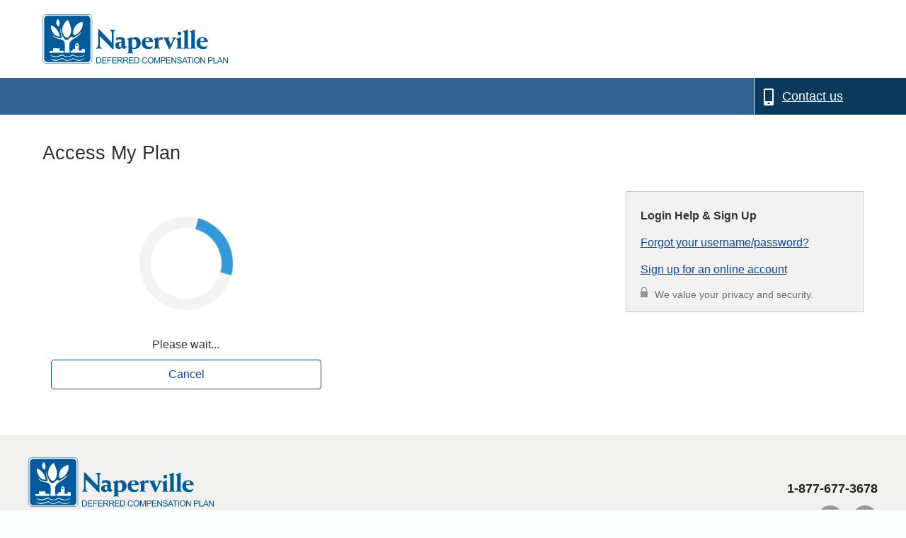

--- FILE ---
content_type: text/html
request_url: https://www.naperville457.com/rsc-ang/pre-auth/enrollment?paycenterPreselection=
body_size: 4590
content:
<!doctype html>

<html lang="en"  class="bolt-typography bolt-theme--future" >

<head>
    <script>
        if (document.domain.includes('stage')||document.domain.includes('dev')||document.domain.includes('test')||document.domain.includes('rp-')) {
            // <!-- Google Tag Manager -->
            (function(w,d,s,l,i) {
                w[l] = w[l] || [];
                w[l].push({'gtm.start': new Date().getTime(), event:'gtm.js'});
                var f=d.getElementsByTagName(s)[0], j=d.createElement(s), dl=l!='dataLayer'?'&l='+l:'';
                j.async = true;
                j.src ='https://www.googletagmanager.com/gtm.js?id='+i+dl;
                f.parentNode.insertBefore(j,f);
            })(window,document,'script','dataLayer','GTM-KLTW7N9K');
            console.log("one-rp GTM-KLTW7N9K")
            // <!-- End Google Tag Manager --> 
        } else {
            // <!-- Google Tag Manager -->
            (function(w,d,s,l,i) {
                w[l] = w[l] || [];
                w[l].push({'gtm.start': new Date().getTime(), event:'gtm.js'});
                var f=d.getElementsByTagName(s)[0], j=d.createElement(s), dl=l!='dataLayer'?'&l='+l:'';
                j.async = true;
                j.src = 'https://www.googletagmanager.com/gtm.js?id='+i+dl;
                f.parentNode.insertBefore(j,f);
            })(window,document,'script','dataLayer','GTM-W2KXH4WP');
            // <!-- End Google Tag Manager -->
        }  
    </script>
    <meta charset="utf-8">
    <meta http-equiv="cache-control" content="no-cache, must-revalidate, post-check=0, pre-check=0" />
    <meta http-equiv="cache-control" content="max-age=0" />
    <meta http-equiv="expires" content="0" />
    <meta http-equiv="expires" content="Tue, 01 Jan 1980 1:00:00 GMT" />
    <meta http-equiv="pragma" content="no-cache" />
    <meta name="viewport" content="width=device-width, initial-scale=1">
    <meta http-equiv="Content-Security-Policy" content="base-uri 'self'" />
    <title>Retirement Solutions</title>
    <link rel="stylesheet" href="/rsc-ang/loader.css">
    <script type="text/javascript" src="/rsc-ang/assets/js/new-relic.js"></script>
    <link rel="stylesheet" type="text/css" href="//use.typekit.net/uii5kjg.css">
    <link rel="icon" type="image/x-icon" href="favicon.ico">
    <script src="/rsc-ang/core/core.min.js"></script>
    <script src="/rsc-ang/webcomponent-polyfills/webcomponents-loader.js"></script>
    <script>
        if (!window.customElements) { document.write('<!--'); }
    </script>
    <script src="/rsc-ang/webcomponent-polyfills/custom-elements-es5-adapter.js"></script>
    <!-- ! DO NOT REMOVE THIS COMMENT, WE NEED ITS CLOSING MARKER -->
	<!--Code for Transalation using Object key link-->
	<script referrerpolicy="no-referrer-when-downgrade" type="text/javascript" src="https://www.onelink-edge.com/moxie.min.js" data-oljs="P1944-2B50-EDE8-0896"></script>

<script>(window.BOOMR_mq=window.BOOMR_mq||[]).push(["addVar",{"rua.upush":"false","rua.cpush":"false","rua.upre":"false","rua.cpre":"false","rua.uprl":"false","rua.cprl":"false","rua.cprf":"false","rua.trans":"","rua.cook":"false","rua.ims":"false","rua.ufprl":"false","rua.cfprl":"false","rua.isuxp":"false","rua.texp":"norulematch","rua.ceh":"false","rua.ueh":"false","rua.ieh.st":"0"}]);</script>
                              <script>!function(e){var n="https://s.go-mpulse.net/boomerang/";if("False"=="True")e.BOOMR_config=e.BOOMR_config||{},e.BOOMR_config.PageParams=e.BOOMR_config.PageParams||{},e.BOOMR_config.PageParams.pci=!0,n="https://s2.go-mpulse.net/boomerang/";if(window.BOOMR_API_key="Y8SFP-QPDZM-2RT6V-M5A4D-QZD3F",function(){function e(){if(!o){var e=document.createElement("script");e.id="boomr-scr-as",e.src=window.BOOMR.url,e.async=!0,i.parentNode.appendChild(e),o=!0}}function t(e){o=!0;var n,t,a,r,d=document,O=window;if(window.BOOMR.snippetMethod=e?"if":"i",t=function(e,n){var t=d.createElement("script");t.id=n||"boomr-if-as",t.src=window.BOOMR.url,BOOMR_lstart=(new Date).getTime(),e=e||d.body,e.appendChild(t)},!window.addEventListener&&window.attachEvent&&navigator.userAgent.match(/MSIE [67]\./))return window.BOOMR.snippetMethod="s",void t(i.parentNode,"boomr-async");a=document.createElement("IFRAME"),a.src="about:blank",a.title="",a.role="presentation",a.loading="eager",r=(a.frameElement||a).style,r.width=0,r.height=0,r.border=0,r.display="none",i.parentNode.appendChild(a);try{O=a.contentWindow,d=O.document.open()}catch(_){n=document.domain,a.src="javascript:var d=document.open();d.domain='"+n+"';void(0);",O=a.contentWindow,d=O.document.open()}if(n)d._boomrl=function(){this.domain=n,t()},d.write("<bo"+"dy onload='document._boomrl();'>");else if(O._boomrl=function(){t()},O.addEventListener)O.addEventListener("load",O._boomrl,!1);else if(O.attachEvent)O.attachEvent("onload",O._boomrl);d.close()}function a(e){window.BOOMR_onload=e&&e.timeStamp||(new Date).getTime()}if(!window.BOOMR||!window.BOOMR.version&&!window.BOOMR.snippetExecuted){window.BOOMR=window.BOOMR||{},window.BOOMR.snippetStart=(new Date).getTime(),window.BOOMR.snippetExecuted=!0,window.BOOMR.snippetVersion=12,window.BOOMR.url=n+"Y8SFP-QPDZM-2RT6V-M5A4D-QZD3F";var i=document.currentScript||document.getElementsByTagName("script")[0],o=!1,r=document.createElement("link");if(r.relList&&"function"==typeof r.relList.supports&&r.relList.supports("preload")&&"as"in r)window.BOOMR.snippetMethod="p",r.href=window.BOOMR.url,r.rel="preload",r.as="script",r.addEventListener("load",e),r.addEventListener("error",function(){t(!0)}),setTimeout(function(){if(!o)t(!0)},3e3),BOOMR_lstart=(new Date).getTime(),i.parentNode.appendChild(r);else t(!1);if(window.addEventListener)window.addEventListener("load",a,!1);else if(window.attachEvent)window.attachEvent("onload",a)}}(),"".length>0)if(e&&"performance"in e&&e.performance&&"function"==typeof e.performance.setResourceTimingBufferSize)e.performance.setResourceTimingBufferSize();!function(){if(BOOMR=e.BOOMR||{},BOOMR.plugins=BOOMR.plugins||{},!BOOMR.plugins.AK){var n=""=="true"?1:0,t="",a="amj65bixgzgjc2kf6nfa-f-5a549b7c9-clientnsv4-s.akamaihd.net",i="false"=="true"?2:1,o={"ak.v":"39","ak.cp":"1337003","ak.ai":parseInt("804821",10),"ak.ol":"0","ak.cr":8,"ak.ipv":4,"ak.proto":"h2","ak.rid":"29912bc9","ak.r":42951,"ak.a2":n,"ak.m":"a","ak.n":"essl","ak.bpcip":"3.19.238.0","ak.cport":46822,"ak.gh":"23.59.176.219","ak.quicv":"","ak.tlsv":"tls1.3","ak.0rtt":"","ak.0rtt.ed":"","ak.csrc":"-","ak.acc":"","ak.t":"1766191946","ak.ak":"hOBiQwZUYzCg5VSAfCLimQ==+Du7F+gp8Awj+sMcEvmbHy2YgQbnR5Wmiz7sMPmjsmQ2/U+dZELFwWY7KwSa3GSBj5n0UYx60Qb7WDsC4BKSJLG6XuSayIUuLhurzsdRUtLFQvLAh0D1HbvNBw/MTgArGIpkfWlg+PJaJvDr+oOd50+WwFY5YnPeHG2jIyvqXPnhEsnbA2CIZ1xU6nYwrWG0a0fOVO62zED+swZtnJnxXVCob2uim7DnPijzKAKAK71+PRb/jreSoaOw/JmR/Zfcskpm0d8whLlIDtjKLtosEMyXCmzmocLNJ4FCKKyp1jlNwbb8ug0JI6oiEQ0Vj2lrGUgAFtSedo3L1f+rwKXEa0A9J2zN4092x38RTuo60D24qfrndcqWFG32TkZIYQnEZucriumOyploQYSWDZ1H1yqswH5W8+S2CS9wphPqQNo=","ak.pv":"14","ak.dpoabenc":"","ak.tf":i};if(""!==t)o["ak.ruds"]=t;var r={i:!1,av:function(n){var t="http.initiator";if(n&&(!n[t]||"spa_hard"===n[t]))o["ak.feo"]=void 0!==e.aFeoApplied?1:0,BOOMR.addVar(o)},rv:function(){var e=["ak.bpcip","ak.cport","ak.cr","ak.csrc","ak.gh","ak.ipv","ak.m","ak.n","ak.ol","ak.proto","ak.quicv","ak.tlsv","ak.0rtt","ak.0rtt.ed","ak.r","ak.acc","ak.t","ak.tf"];BOOMR.removeVar(e)}};BOOMR.plugins.AK={akVars:o,akDNSPreFetchDomain:a,init:function(){if(!r.i){var e=BOOMR.subscribe;e("before_beacon",r.av,null,null),e("onbeacon",r.rv,null,null),r.i=!0}return this},is_complete:function(){return!0}}}}()}(window);</script></head>

<body>
    <noscript>
        if(document.domain.includes('stage')||document.domain.includes('dev')||document.domain.includes('test')||document.domain.includes('rp-')) { 
            <!-- Google Tag Manager (noscript) -->
            <iframe src="https://www.googletagmanager.com/ns.html?id=GTM-KLTW7N9K" height="0" width="0" style="display:none;visibility:hidden"></iframe> 
            <!-- End Google Tag Manager (noscript)  -->
        } else { 
            <!-- Google Tag Manager (noscript) -->
            <iframe src="https://www.googletagmanager.com/ns.html?id=GTM-W2KXH4WP" height="0" width="0" style="display:none;visibility:hidden"></iframe> 
            <!-- End Google Tag Manager (noscript) -->
        }
    </noscript>
        
    <div class="firstLoader" id="firstLoader"></div>
    <app-root></app-root>
    <script type="text/javascript" async>
        function getCookie(cname) {
            var name = cname + "=";
            var ca = document.cookie.split(";");
            for (var i = 0; i < ca.length; i++) {
                var c = ca[i];
                while (c.charAt(0) == " ") {
                    c = c.substring(1);
                }
                if (c.indexOf(name) == 0) {
                    return c.substring(name.length, c.length);
                }
            }
            return "";
        }

        function addScript(src, defer, nomodule, async, module=false) {
            var s = document.createElement('script');
            s.setAttribute('src', src);
            document.head.appendChild(s);
            s.noModule = nomodule;
            s.defer = defer;
			console.log("inside add script-->",src);
            if (async){
                s.async = async;
            }
            if (module) {
                s.type = 'module';
            }
        }
		
		function urlParam(name) {
		    var results = new RegExp('[\?&]' + name + '=([^&#]*)').exec(window.location.href);
		    if (results == null){
		       return null;
		    }
		    else {
		       return decodeURI(results[1]) || 0;
		    }
		}
		let version = urlParam('oneRPversion');
    if (window.location.pathname.includes("/rsc-ang/pre-auth/changeInvestments/") || window.location.pathname.includes("/rsc-ang/pre-auth/fundPerformanceFindEmployer")) {
      if (!version) {
        version = "/rsc-ang/latest/";
      }
      document.cookie = "RPversion=" + version + "; expires=new Date(Date.now() + 86400e3).toUTCString(); path=/";
    }
		console.log("---------------------VERSION->"+version);
		
        const isExternalLink = (url) => {
    	    const tmp = document.createElement('a');
            tmp.href = url;
            return tmp.host !== window.location.host;
        };

        if(version){
            document.head.innerHTML = document.head.innerHTML + "<base href='" + version + "' >";
            var path = version;
			console.log("--if(version)Block->PATH",path);
            if(!isExternalLink(path)) {
			console.log("--isExternalLink Block->PATH",path);
	            addScript(path + "runtime.js", true, false , false);
	            addScript(path + "polyfills.js", true, false , false);
	            addScript(path + "main.js", true, false , false);
	            addCSS(path, 'styles.css');
	            addScript("/rsc-ang/jquery-3.6.0.min.js", true, false, true);
            } else {
                console.log("oneRPVersion links to an external site!");
                window.location.href = '/iApp/rsc/systemError.x';
            }
        }
		
        
        // if (document.cookie.indexOf("newRetirementDomain") != -1) {
        // 	var newRetDomain = getCookie("newRetirementDomain");
        // 	addScript(newRetDomain.replace(/\"/g, ""), true, false, false, true);
        // } else {
        // 	addScript("https://widgets.staging.boldin.com/nationwide-retirement-readiness/main.js", true, false, false, true);
        // } 
        
		if(version==null){
			if (document.cookie.indexOf("RPversion") == -1 ) {
				console.log(" version==null Block - no RP version");
				if (window.location.pathname.includes("plansponsor")) {
					window.location.replace("/iApp/rsc/plansponsor/login.x");
				} 
				else {
					window.location.replace("/iApp/rsc/login.x");
				}

			} else {
				document.head.innerHTML = document.head.innerHTML + "<base href='" + getCookie("RPversion") + "' >";
				var path = getCookie("RPversion");
				console.log("--getCookie-RPversion",path);
				addScript(path + "runtime.js", true, false , false);
				addScript(path + "polyfills.js", true, false , false);
				addScript(path + "main.js", true, false , false);
				addCSS(path, 'styles.css');
				addScript("/rsc-ang/jquery-3.6.0.min.js", true, false, true);
			}
        }
		
        function addCSS(path, src) {
            var link = document.createElement('link');
            link.rel = 'stylesheet';
            link.type = 'text/css';
            link.href = path + src;
            document.head.appendChild(link);
        }
        setTimeout(function () {
            const element = document.getElementById('firstLoader');
            if (element !== null) {
                if (!(element.classList.contains('hide-loader')) && window.sessionStorage) {
                    if (!sessionStorage.getItem('firstLoad')) {
                        sessionStorage.setItem('firstLoad', true);

                        window.location.reload();
                    } 
					else {
                        //navigate to error page and set sessionstorage
                        sessionStorage.removeItem('firstLoad');
                        window.location.href = '/iApp/rsc/systemError.x'
                    }
                    
                }
            }
        }, 40000);
	document.addEventListener(`click`, e => {
	  const anchorClicked = e.target.closest(`a`);
	  if (anchorClicked && (anchorClicked.href.endsWith('.x') || anchorClicked.href.includes('.x?') || (anchorClicked.href.includes('.x#') && (anchorClicked.href.split('#')[0] != location.href.split('#')[0]))) && !anchorClicked.href.startsWith('#')) {
		var originalHref = anchorClicked.href;
		if (anchorClicked.href != "javascript:function blockAnchorOverSubmit() { return false; }") {
			setTimeout(function disableAnchorTemp() {		
				anchorClicked.href = "javascript:function blockAnchorOverSubmit() { return false; }"
			}, 100)
			setTimeout(function resetAnchorDisabled() {
				anchorClicked.href=originalHref;
			}, 60000)
		}
	  }
	});    
    </script>
 
<script type="text/javascript"  src="/0dRVB/7Qw/VPHP/QD/AHQkzP/ESY7DzmiN13Dhc/IjUxRBpiDAI/Gj43Pn/1NNAc"></script></body>

</html>


--- FILE ---
content_type: text/html;charset=UTF-8
request_url: https://www.naperville457.com/iApp/rsc/login.x
body_size: 107502
content:







	

<!doctype html>
<!--[if lt IE 7]> <html class="no-js lt-ie9 lt-ie8 lt-ie7" lang="en"> <![endif]-->
<!--[if IE 7]>    <html class="no-js lt-ie9 lt-ie8 ie7" lang="en"> <![endif]-->
<!--[if IE 8]>    <html class="no-js lt-ie9 ie8" lang="en"> <![endif]-->
<!--[if IE 9]>    <html class="no-js ie9" lang="en"> <![endif]-->
<!--[if gt IE 8]><!-->
<html class="no-js" lang="en-US">
<!--<![endif]-->

<head data-version="1">
<title>Access My Plan</title>
<script> 
  if(document.domain.includes('stage')||document.domain.includes('dev')||document.domain.includes('test')||document.domain.includes('rp-')){
    <!-- Google Tag Manager -->
    (function(w,d,s,l,i){
      w[l]=w[l]||[];w[l].push({'gtm.start': new Date().getTime(),event:'gtm.js'});
      var f=d.getElementsByTagName(s)[0], j=d.createElement(s),dl=l!='dataLayer'?'&l='+l:'';
      j.async=true;
      j.src='https://www.googletagmanager.com/gtm.js?id='+i+dl;
      f.parentNode.insertBefore(j,f);
    })(window,document,'script','dataLayer','GTM-KLTW7N9K');
    <!-- End Google Tag Manager -->
  } else{
    <!-- Google Tag Manager -->
    (function(w,d,s,l,i){
      w[l]=w[l]||[];w[l].push({'gtm.start':new Date().getTime(),event:'gtm.js'});
      var f=d.getElementsByTagName(s)[0], j=d.createElement(s),dl=l!='dataLayer'?'&l='+l:'';
      j.async=true;
      j.src='https://www.googletagmanager.com/gtm.js?id='+i+dl;f.parentNode.insertBefore(j,f);
    })(window,document,'script','dataLayer','GTM-W2KXH4WP');
    <!-- End Google Tag Manager -->
  }
</script>



<script>document.write("<meta name='DCS.dcsuri' content='" + location.pathname.split('.')[0] + "'/>")</script>
<meta name="DCSext.SITE" content="naperville457" />
<meta name="DCSext.ACCESSTYPE" content="EXTERNAL" />
<meta name="applicationName" content="RSC" />







    







<script type="text/javascript">
;window.NREUM||(NREUM={});NREUM.init={distributed_tracing:{enabled:true},privacy:{cookies_enabled:true}};
window.NREUM||(NREUM={}),__nr_require=function(t,e,n){function r(n){if(!e[n]){var o=e[n]={exports:{}};t[n][0].call(o.exports,function(e){var o=t[n][1][e];return r(o||e)},o,o.exports)}return e[n].exports}if("function"==typeof __nr_require)return __nr_require;for(var o=0;o<n.length;o++)r(n[o]);return r}({1:[function(t,e,n){function r(t){try{c.console&&console.log(t)}catch(e){}}var o,i=t("ee"),a=t(27),c={};try{o=localStorage.getItem("__nr_flags").split(","),console&&"function"==typeof console.log&&(c.console=!0,o.indexOf("dev")!==-1&&(c.dev=!0),o.indexOf("nr_dev")!==-1&&(c.nrDev=!0))}catch(s){}c.nrDev&&i.on("internal-error",function(t){r(t.stack)}),c.dev&&i.on("fn-err",function(t,e,n){r(n.stack)}),c.dev&&(r("NR AGENT IN DEVELOPMENT MODE"),r("flags: "+a(c,function(t,e){return t}).join(", ")))},{}],2:[function(t,e,n){function r(t,e,n,r,c){try{l?l-=1:o(c||new UncaughtException(t,e,n),!0)}catch(f){try{i("ierr",[f,s.now(),!0])}catch(d){}}return"function"==typeof u&&u.apply(this,a(arguments))}function UncaughtException(t,e,n){this.message=t||"Uncaught error with no additional information",this.sourceURL=e,this.line=n}function o(t,e){var n=e?null:s.now();i("err",[t,n])}var i=t("handle"),a=t(28),c=t("ee"),s=t("loader"),f=t("gos"),u=window.onerror,d=!1,p="nr@seenError",l=0;s.features.err=!0,t(1),window.onerror=r;try{throw new Error}catch(h){"stack"in h&&(t(13),t(12),"addEventListener"in window&&t(6),s.xhrWrappable&&t(14),d=!0)}c.on("fn-start",function(t,e,n){d&&(l+=1)}),c.on("fn-err",function(t,e,n){d&&!n[p]&&(f(n,p,function(){return!0}),this.thrown=!0,o(n))}),c.on("fn-end",function(){d&&!this.thrown&&l>0&&(l-=1)}),c.on("internal-error",function(t){i("ierr",[t,s.now(),!0])})},{}],3:[function(t,e,n){t("loader").features.ins=!0},{}],4:[function(t,e,n){function r(){_++,T=g.hash,this[u]=y.now()}function o(){_--,g.hash!==T&&i(0,!0);var t=y.now();this[h]=~~this[h]+t-this[u],this[d]=t}function i(t,e){E.emit("newURL",[""+g,e])}function a(t,e){t.on(e,function(){this[e]=y.now()})}var c="-start",s="-end",f="-body",u="fn"+c,d="fn"+s,p="cb"+c,l="cb"+s,h="jsTime",m="fetch",v="addEventListener",w=window,g=w.location,y=t("loader");if(w[v]&&y.xhrWrappable){var x=t(10),b=t(11),E=t(8),R=t(6),O=t(13),N=t(7),M=t(14),P=t(9),S=t("ee"),C=S.get("tracer");t(16),y.features.spa=!0;var T,_=0;S.on(u,r),S.on(p,r),S.on(d,o),S.on(l,o),S.buffer([u,d,"xhr-done","xhr-resolved"]),R.buffer([u]),O.buffer(["setTimeout"+s,"clearTimeout"+c,u]),M.buffer([u,"new-xhr","send-xhr"+c]),N.buffer([m+c,m+"-done",m+f+c,m+f+s]),E.buffer(["newURL"]),x.buffer([u]),b.buffer(["propagate",p,l,"executor-err","resolve"+c]),C.buffer([u,"no-"+u]),P.buffer(["new-jsonp","cb-start","jsonp-error","jsonp-end"]),a(M,"send-xhr"+c),a(S,"xhr-resolved"),a(S,"xhr-done"),a(N,m+c),a(N,m+"-done"),a(P,"new-jsonp"),a(P,"jsonp-end"),a(P,"cb-start"),E.on("pushState-end",i),E.on("replaceState-end",i),w[v]("hashchange",i,!0),w[v]("load",i,!0),w[v]("popstate",function(){i(0,_>1)},!0)}},{}],5:[function(t,e,n){function r(t){}if(window.performance&&window.performance.timing&&window.performance.getEntriesByType){var o=t("ee"),i=t("handle"),a=t(13),c=t(12),s="learResourceTimings",f="addEventListener",u="resourcetimingbufferfull",d="bstResource",p="resource",l="-start",h="-end",m="fn"+l,v="fn"+h,w="bstTimer",g="pushState",y=t("loader");y.features.stn=!0,t(8),"addEventListener"in window&&t(6);var x=NREUM.o.EV;o.on(m,function(t,e){var n=t[0];n instanceof x&&(this.bstStart=y.now())}),o.on(v,function(t,e){var n=t[0];n instanceof x&&i("bst",[n,e,this.bstStart,y.now()])}),a.on(m,function(t,e,n){this.bstStart=y.now(),this.bstType=n}),a.on(v,function(t,e){i(w,[e,this.bstStart,y.now(),this.bstType])}),c.on(m,function(){this.bstStart=y.now()}),c.on(v,function(t,e){i(w,[e,this.bstStart,y.now(),"requestAnimationFrame"])}),o.on(g+l,function(t){this.time=y.now(),this.startPath=location.pathname+location.hash}),o.on(g+h,function(t){i("bstHist",[location.pathname+location.hash,this.startPath,this.time])}),f in window.performance&&(window.performance["c"+s]?window.performance[f](u,function(t){i(d,[window.performance.getEntriesByType(p)]),window.performance["c"+s]()},!1):window.performance[f]("webkit"+u,function(t){i(d,[window.performance.getEntriesByType(p)]),window.performance["webkitC"+s]()},!1)),document[f]("scroll",r,{passive:!0}),document[f]("keypress",r,!1),document[f]("click",r,!1)}},{}],6:[function(t,e,n){function r(t){for(var e=t;e&&!e.hasOwnProperty(u);)e=Object.getPrototypeOf(e);e&&o(e)}function o(t){c.inPlace(t,[u,d],"-",i)}function i(t,e){return t[1]}var a=t("ee").get("events"),c=t("wrap-function")(a,!0),s=t("gos"),f=XMLHttpRequest,u="addEventListener",d="removeEventListener";e.exports=a,"getPrototypeOf"in Object?(r(document),r(window),r(f.prototype)):f.prototype.hasOwnProperty(u)&&(o(window),o(f.prototype)),a.on(u+"-start",function(t,e){var n=t[1],r=s(n,"nr@wrapped",function(){function t(){if("function"==typeof n.handleEvent)return n.handleEvent.apply(n,arguments)}var e={object:t,"function":n}[typeof n];return e?c(e,"fn-",null,e.name||"anonymous"):n});this.wrapped=t[1]=r}),a.on(d+"-start",function(t){t[1]=this.wrapped||t[1]})},{}],7:[function(t,e,n){function r(t,e,n){var r=t[e];"function"==typeof r&&(t[e]=function(){var t=i(arguments),e={};o.emit(n+"before-start",[t],e);var a;e[m]&&e[m].dt&&(a=e[m].dt);var c=r.apply(this,t);return o.emit(n+"start",[t,a],c),c.then(function(t){return o.emit(n+"end",[null,t],c),t},function(t){throw o.emit(n+"end",[t],c),t})})}var o=t("ee").get("fetch"),i=t(28),a=t(27);e.exports=o;var c=window,s="fetch-",f=s+"body-",u=["arrayBuffer","blob","json","text","formData"],d=c.Request,p=c.Response,l=c.fetch,h="prototype",m="nr@context";d&&p&&l&&(a(u,function(t,e){r(d[h],e,f),r(p[h],e,f)}),r(c,"fetch",s),o.on(s+"end",function(t,e){var n=this;if(e){var r=e.headers.get("content-length");null!==r&&(n.rxSize=r),o.emit(s+"done",[null,e],n)}else o.emit(s+"done",[t],n)}))},{}],8:[function(t,e,n){var r=t("ee").get("history"),o=t("wrap-function")(r);e.exports=r;var i=window.history&&window.history.constructor&&window.history.constructor.prototype,a=window.history;i&&i.pushState&&i.replaceState&&(a=i),o.inPlace(a,["pushState","replaceState"],"-")},{}],9:[function(t,e,n){function r(t){function e(){s.emit("jsonp-end",[],p),t.removeEventListener("load",e,!1),t.removeEventListener("error",n,!1)}function n(){s.emit("jsonp-error",[],p),s.emit("jsonp-end",[],p),t.removeEventListener("load",e,!1),t.removeEventListener("error",n,!1)}var r=t&&"string"==typeof t.nodeName&&"script"===t.nodeName.toLowerCase();if(r){var o="function"==typeof t.addEventListener;if(o){var a=i(t.src);if(a){var u=c(a),d="function"==typeof u.parent[u.key];if(d){var p={};f.inPlace(u.parent,[u.key],"cb-",p),t.addEventListener("load",e,!1),t.addEventListener("error",n,!1),s.emit("new-jsonp",[t.src],p)}}}}}function o(){return"addEventListener"in window}function i(t){var e=t.match(u);return e?e[1]:null}function a(t,e){var n=t.match(p),r=n[1],o=n[3];return o?a(o,e[r]):e[r]}function c(t){var e=t.match(d);return e&&e.length>=3?{key:e[2],parent:a(e[1],window)}:{key:t,parent:window}}var s=t("ee").get("jsonp"),f=t("wrap-function")(s);if(e.exports=s,o()){var u=/[?&](?:callback|cb)=([^&#]+)/,d=/(.*)\.([^.]+)/,p=/^(\w+)(\.|$)(.*)$/,l=["appendChild","insertBefore","replaceChild"];Node&&Node.prototype&&Node.prototype.appendChild?f.inPlace(Node.prototype,l,"dom-"):(f.inPlace(HTMLElement.prototype,l,"dom-"),f.inPlace(HTMLHeadElement.prototype,l,"dom-"),f.inPlace(HTMLBodyElement.prototype,l,"dom-")),s.on("dom-start",function(t){r(t[0])})}},{}],10:[function(t,e,n){var r=t("ee").get("mutation"),o=t("wrap-function")(r),i=NREUM.o.MO;e.exports=r,i&&(window.MutationObserver=function(t){return this instanceof i?new i(o(t,"fn-")):i.apply(this,arguments)},MutationObserver.prototype=i.prototype)},{}],11:[function(t,e,n){function r(t){var e=a.context(),n=c(t,"executor-",e),r=new f(n);return a.context(r).getCtx=function(){return e},a.emit("new-promise",[r,e],e),r}function o(t,e){return e}var i=t("wrap-function"),a=t("ee").get("promise"),c=i(a),s=t(27),f=NREUM.o.PR;e.exports=a,f&&(window.Promise=r,["all","race"].forEach(function(t){var e=f[t];f[t]=function(n){function r(t){return function(){a.emit("propagate",[null,!o],i),o=o||!t}}var o=!1;s(n,function(e,n){Promise.resolve(n).then(r("all"===t),r(!1))});var i=e.apply(f,arguments),c=f.resolve(i);return c}}),["resolve","reject"].forEach(function(t){var e=f[t];f[t]=function(t){var n=e.apply(f,arguments);return t!==n&&a.emit("propagate",[t,!0],n),n}}),f.prototype["catch"]=function(t){return this.then(null,t)},f.prototype=Object.create(f.prototype,{constructor:{value:r}}),s(Object.getOwnPropertyNames(f),function(t,e){try{r[e]=f[e]}catch(n){}}),a.on("executor-start",function(t){t[0]=c(t[0],"resolve-",this),t[1]=c(t[1],"resolve-",this)}),a.on("executor-err",function(t,e,n){t[1](n)}),c.inPlace(f.prototype,["then"],"then-",o),a.on("then-start",function(t,e){this.promise=e,t[0]=c(t[0],"cb-",this),t[1]=c(t[1],"cb-",this)}),a.on("then-end",function(t,e,n){this.nextPromise=n;var r=this.promise;a.emit("propagate",[r,!0],n)}),a.on("cb-end",function(t,e,n){a.emit("propagate",[n,!0],this.nextPromise)}),a.on("propagate",function(t,e,n){this.getCtx&&!e||(this.getCtx=function(){if(t instanceof Promise)var e=a.context(t);return e&&e.getCtx?e.getCtx():this})}),r.toString=function(){return""+f})},{}],12:[function(t,e,n){var r=t("ee").get("raf"),o=t("wrap-function")(r),i="equestAnimationFrame";e.exports=r,o.inPlace(window,["r"+i,"mozR"+i,"webkitR"+i,"msR"+i],"raf-"),r.on("raf-start",function(t){t[0]=o(t[0],"fn-")})},{}],13:[function(t,e,n){function r(t,e,n){t[0]=a(t[0],"fn-",null,n)}function o(t,e,n){this.method=n,this.timerDuration=isNaN(t[1])?0:+t[1],t[0]=a(t[0],"fn-",this,n)}var i=t("ee").get("timer"),a=t("wrap-function")(i),c="setTimeout",s="setInterval",f="clearTimeout",u="-start",d="-";e.exports=i,a.inPlace(window,[c,"setImmediate"],c+d),a.inPlace(window,[s],s+d),a.inPlace(window,[f,"clearImmediate"],f+d),i.on(s+u,r),i.on(c+u,o)},{}],14:[function(t,e,n){function r(t,e){d.inPlace(e,["onreadystatechange"],"fn-",c)}function o(){var t=this,e=u.context(t);t.readyState>3&&!e.resolved&&(e.resolved=!0,u.emit("xhr-resolved",[],t)),d.inPlace(t,g,"fn-",c)}function i(t){y.push(t),h&&(b?b.then(a):v?v(a):(E=-E,R.data=E))}function a(){for(var t=0;t<y.length;t++)r([],y[t]);y.length&&(y=[])}function c(t,e){return e}function s(t,e){for(var n in t)e[n]=t[n];return e}t(6);var f=t("ee"),u=f.get("xhr"),d=t("wrap-function")(u),p=NREUM.o,l=p.XHR,h=p.MO,m=p.PR,v=p.SI,w="readystatechange",g=["onload","onerror","onabort","onloadstart","onloadend","onprogress","ontimeout"],y=[];e.exports=u;var x=window.XMLHttpRequest=function(t){var e=new l(t);try{u.emit("new-xhr",[e],e),e.addEventListener(w,o,!1)}catch(n){try{u.emit("internal-error",[n])}catch(r){}}return e};if(s(l,x),x.prototype=l.prototype,d.inPlace(x.prototype,["open","send"],"-xhr-",c),u.on("send-xhr-start",function(t,e){r(t,e),i(e)}),u.on("open-xhr-start",r),h){var b=m&&m.resolve();if(!v&&!m){var E=1,R=document.createTextNode(E);new h(a).observe(R,{characterData:!0})}}else f.on("fn-end",function(t){t[0]&&t[0].type===w||a()})},{}],15:[function(t,e,n){function r(t){if(!c(t))return null;var e=window.NREUM;if(!e.loader_config)return null;var n=(e.loader_config.accountID||"").toString()||null,r=(e.loader_config.agentID||"").toString()||null,f=(e.loader_config.trustKey||"").toString()||null;if(!n||!r)return null;var h=l.generateSpanId(),m=l.generateTraceId(),v=Date.now(),w={spanId:h,traceId:m,timestamp:v};return(t.sameOrigin||s(t)&&p())&&(w.traceContextParentHeader=o(h,m),w.traceContextStateHeader=i(h,v,n,r,f)),(t.sameOrigin&&!u()||!t.sameOrigin&&s(t)&&d())&&(w.newrelicHeader=a(h,m,v,n,r,f)),w}function o(t,e){return"00-"+e+"-"+t+"-01"}function i(t,e,n,r,o){var i=0,a="",c=1,s="",f="";return o+"@nr="+i+"-"+c+"-"+n+"-"+r+"-"+t+"-"+a+"-"+s+"-"+f+"-"+e}function a(t,e,n,r,o,i){var a="btoa"in window&&"function"==typeof window.btoa;if(!a)return null;var c={v:[0,1],d:{ty:"Browser",ac:r,ap:o,id:t,tr:e,ti:n}};return i&&r!==i&&(c.d.tk=i),btoa(JSON.stringify(c))}function c(t){return f()&&s(t)}function s(t){var e=!1,n={};if("init"in NREUM&&"distributed_tracing"in NREUM.init&&(n=NREUM.init.distributed_tracing),t.sameOrigin)e=!0;else if(n.allowed_origins instanceof Array)for(var r=0;r<n.allowed_origins.length;r++){var o=h(n.allowed_origins[r]);if(t.hostname===o.hostname&&t.protocol===o.protocol&&t.port===o.port){e=!0;break}}return e}function f(){return"init"in NREUM&&"distributed_tracing"in NREUM.init&&!!NREUM.init.distributed_tracing.enabled}function u(){return"init"in NREUM&&"distributed_tracing"in NREUM.init&&!!NREUM.init.distributed_tracing.exclude_newrelic_header}function d(){return"init"in NREUM&&"distributed_tracing"in NREUM.init&&NREUM.init.distributed_tracing.cors_use_newrelic_header!==!1}function p(){return"init"in NREUM&&"distributed_tracing"in NREUM.init&&!!NREUM.init.distributed_tracing.cors_use_tracecontext_headers}var l=t(24),h=t(17);e.exports={generateTracePayload:r,shouldGenerateTrace:c}},{}],16:[function(t,e,n){function r(t){var e=this.params,n=this.metrics;if(!this.ended){this.ended=!0;for(var r=0;r<p;r++)t.removeEventListener(d[r],this.listener,!1);e.aborted||(n.duration=a.now()-this.startTime,this.loadCaptureCalled||4!==t.readyState?null==e.status&&(e.status=0):i(this,t),n.cbTime=this.cbTime,u.emit("xhr-done",[t],t),c("xhr",[e,n,this.startTime]))}}function o(t,e){var n=s(e),r=t.params;r.host=n.hostname+":"+n.port,r.pathname=n.pathname,t.parsedOrigin=s(e),t.sameOrigin=t.parsedOrigin.sameOrigin}function i(t,e){t.params.status=e.status;var n=v(e,t.lastSize);if(n&&(t.metrics.rxSize=n),t.sameOrigin){var r=e.getResponseHeader("X-NewRelic-App-Data");r&&(t.params.cat=r.split(", ").pop())}t.loadCaptureCalled=!0}var a=t("loader");if(a.xhrWrappable){var c=t("handle"),s=t(17),f=t(15).generateTracePayload,u=t("ee"),d=["load","error","abort","timeout"],p=d.length,l=t("id"),h=t(21),m=t(20),v=t(18),w=window.XMLHttpRequest;a.features.xhr=!0,t(14),t(7),u.on("new-xhr",function(t){var e=this;e.totalCbs=0,e.called=0,e.cbTime=0,e.end=r,e.ended=!1,e.xhrGuids={},e.lastSize=null,e.loadCaptureCalled=!1,t.addEventListener("load",function(n){i(e,t)},!1),h&&(h>34||h<10)||window.opera||t.addEventListener("progress",function(t){e.lastSize=t.loaded},!1)}),u.on("open-xhr-start",function(t){this.params={method:t[0]},o(this,t[1]),this.metrics={}}),u.on("open-xhr-end",function(t,e){"loader_config"in NREUM&&"xpid"in NREUM.loader_config&&this.sameOrigin&&e.setRequestHeader("X-NewRelic-ID",NREUM.loader_config.xpid);var n=f(this.parsedOrigin);if(n){var r=!1;n.newrelicHeader&&(e.setRequestHeader("newrelic",n.newrelicHeader),r=!0),n.traceContextParentHeader&&(e.setRequestHeader("traceparent",n.traceContextParentHeader),n.traceContextStateHeader&&e.setRequestHeader("tracestate",n.traceContextStateHeader),r=!0),r&&(this.dt=n)}}),u.on("send-xhr-start",function(t,e){var n=this.metrics,r=t[0],o=this;if(n&&r){var i=m(r);i&&(n.txSize=i)}this.startTime=a.now(),this.listener=function(t){try{"abort"!==t.type||o.loadCaptureCalled||(o.params.aborted=!0),("load"!==t.type||o.called===o.totalCbs&&(o.onloadCalled||"function"!=typeof e.onload))&&o.end(e)}catch(n){try{u.emit("internal-error",[n])}catch(r){}}};for(var c=0;c<p;c++)e.addEventListener(d[c],this.listener,!1)}),u.on("xhr-cb-time",function(t,e,n){this.cbTime+=t,e?this.onloadCalled=!0:this.called+=1,this.called!==this.totalCbs||!this.onloadCalled&&"function"==typeof n.onload||this.end(n)}),u.on("xhr-load-added",function(t,e){var n=""+l(t)+!!e;this.xhrGuids&&!this.xhrGuids[n]&&(this.xhrGuids[n]=!0,this.totalCbs+=1)}),u.on("xhr-load-removed",function(t,e){var n=""+l(t)+!!e;this.xhrGuids&&this.xhrGuids[n]&&(delete this.xhrGuids[n],this.totalCbs-=1)}),u.on("addEventListener-end",function(t,e){e instanceof w&&"load"===t[0]&&u.emit("xhr-load-added",[t[1],t[2]],e)}),u.on("removeEventListener-end",function(t,e){e instanceof w&&"load"===t[0]&&u.emit("xhr-load-removed",[t[1],t[2]],e)}),u.on("fn-start",function(t,e,n){e instanceof w&&("onload"===n&&(this.onload=!0),("load"===(t[0]&&t[0].type)||this.onload)&&(this.xhrCbStart=a.now()))}),u.on("fn-end",function(t,e){this.xhrCbStart&&u.emit("xhr-cb-time",[a.now()-this.xhrCbStart,this.onload,e],e)}),u.on("fetch-before-start",function(t){function e(t,e){var n=!1;return e.newrelicHeader&&(t.set("newrelic",e.newrelicHeader),n=!0),e.traceContextParentHeader&&(t.set("traceparent",e.traceContextParentHeader),e.traceContextStateHeader&&t.set("tracestate",e.traceContextStateHeader),n=!0),n}var n,r=t[1]||{};"string"==typeof t[0]?n=t[0]:t[0]&&t[0].url&&(n=t[0].url),n&&(this.parsedOrigin=s(n),this.sameOrigin=this.parsedOrigin.sameOrigin);var o=f(this.parsedOrigin);if(o&&(o.newrelicHeader||o.traceContextParentHeader))if("string"==typeof t[0]){var i={};for(var a in r)i[a]=r[a];i.headers=new Headers(r.headers||{}),e(i.headers,o)&&(this.dt=o),t.length>1?t[1]=i:t.push(i)}else t[0]&&t[0].headers&&e(t[0].headers,o)&&(this.dt=o)})}},{}],17:[function(t,e,n){var r={};e.exports=function(t){if(t in r)return r[t];var e=document.createElement("a"),n=window.location,o={};e.href=t,o.port=e.port;var i=e.href.split("://");!o.port&&i[1]&&(o.port=i[1].split("/")[0].split("@").pop().split(":")[1]),o.port&&"0"!==o.port||(o.port="https"===i[0]?"443":"80"),o.hostname=e.hostname||n.hostname,o.pathname=e.pathname,o.protocol=i[0],"/"!==o.pathname.charAt(0)&&(o.pathname="/"+o.pathname);var a=!e.protocol||":"===e.protocol||e.protocol===n.protocol,c=e.hostname===document.domain&&e.port===n.port;return o.sameOrigin=a&&(!e.hostname||c),"/"===o.pathname&&(r[t]=o),o}},{}],18:[function(t,e,n){function r(t,e){var n=t.responseType;return"json"===n&&null!==e?e:"arraybuffer"===n||"blob"===n||"json"===n?o(t.response):"text"===n||""===n||void 0===n?o(t.responseText):void 0}var o=t(20);e.exports=r},{}],19:[function(t,e,n){function r(){}function o(t,e,n){return function(){return i(t,[f.now()].concat(c(arguments)),e?null:this,n),e?void 0:this}}var i=t("handle"),a=t(27),c=t(28),s=t("ee").get("tracer"),f=t("loader"),u=NREUM;"undefined"==typeof window.newrelic&&(newrelic=u);var d=["setPageViewName","setCustomAttribute","setErrorHandler","finished","addToTrace","inlineHit","addRelease"],p="api-",l=p+"ixn-";a(d,function(t,e){u[e]=o(p+e,!0,"api")}),u.addPageAction=o(p+"addPageAction",!0),u.setCurrentRouteName=o(p+"routeName",!0),e.exports=newrelic,u.interaction=function(){return(new r).get()};var h=r.prototype={createTracer:function(t,e){var n={},r=this,o="function"==typeof e;return i(l+"tracer",[f.now(),t,n],r),function(){if(s.emit((o?"":"no-")+"fn-start",[f.now(),r,o],n),o)try{return e.apply(this,arguments)}catch(t){throw s.emit("fn-err",[arguments,this,t],n),t}finally{s.emit("fn-end",[f.now()],n)}}}};a("actionText,setName,setAttribute,save,ignore,onEnd,getContext,end,get".split(","),function(t,e){h[e]=o(l+e)}),newrelic.noticeError=function(t,e){"string"==typeof t&&(t=new Error(t)),i("err",[t,f.now(),!1,e])}},{}],20:[function(t,e,n){e.exports=function(t){if("string"==typeof t&&t.length)return t.length;if("object"==typeof t){if("undefined"!=typeof ArrayBuffer&&t instanceof ArrayBuffer&&t.byteLength)return t.byteLength;if("undefined"!=typeof Blob&&t instanceof Blob&&t.size)return t.size;if(!("undefined"!=typeof FormData&&t instanceof FormData))try{return JSON.stringify(t).length}catch(e){return}}}},{}],21:[function(t,e,n){var r=0,o=navigator.userAgent.match(/Firefox[\/\s](\d+\.\d+)/);o&&(r=+o[1]),e.exports=r},{}],22:[function(t,e,n){function r(){return c.exists&&performance.now?Math.round(performance.now()):(i=Math.max((new Date).getTime(),i))-a}function o(){return i}var i=(new Date).getTime(),a=i,c=t(29);e.exports=r,e.exports.offset=a,e.exports.getLastTimestamp=o},{}],23:[function(t,e,n){function r(t,e){var n=t.getEntries();n.forEach(function(t){"first-paint"===t.name?d("timing",["fp",Math.floor(t.startTime)]):"first-contentful-paint"===t.name&&d("timing",["fcp",Math.floor(t.startTime)])})}function o(t,e){var n=t.getEntries();n.length>0&&d("lcp",[n[n.length-1]])}function i(t){t.getEntries().forEach(function(t){t.hadRecentInput||d("cls",[t])})}function a(t){if(t instanceof h&&!v){var e=Math.round(t.timeStamp),n={type:t.type};e<=p.now()?n.fid=p.now()-e:e>p.offset&&e<=Date.now()?(e-=p.offset,n.fid=p.now()-e):e=p.now(),v=!0,d("timing",["fi",e,n])}}function c(t){d("pageHide",[p.now(),t])}if(!("init"in NREUM&&"page_view_timing"in NREUM.init&&"enabled"in NREUM.init.page_view_timing&&NREUM.init.page_view_timing.enabled===!1)){var s,f,u,d=t("handle"),p=t("loader"),l=t(26),h=NREUM.o.EV;if("PerformanceObserver"in window&&"function"==typeof window.PerformanceObserver){s=new PerformanceObserver(r);try{s.observe({entryTypes:["paint"]})}catch(m){}f=new PerformanceObserver(o);try{f.observe({entryTypes:["largest-contentful-paint"]})}catch(m){}u=new PerformanceObserver(i);try{u.observe({type:"layout-shift",buffered:!0})}catch(m){}}if("addEventListener"in document){var v=!1,w=["click","keydown","mousedown","pointerdown","touchstart"];w.forEach(function(t){document.addEventListener(t,a,!1)})}l(c)}},{}],24:[function(t,e,n){function r(){function t(){return e?15&e[n++]:16*Math.random()|0}var e=null,n=0,r=window.crypto||window.msCrypto;r&&r.getRandomValues&&(e=r.getRandomValues(new Uint8Array(31)));for(var o,i="xxxxxxxx-xxxx-4xxx-yxxx-xxxxxxxxxxxx",a="",c=0;c<i.length;c++)o=i[c],"x"===o?a+=t().toString(16):"y"===o?(o=3&t()|8,a+=o.toString(16)):a+=o;return a}function o(){return a(16)}function i(){return a(32)}function a(t){function e(){return n?15&n[r++]:16*Math.random()|0}var n=null,r=0,o=window.crypto||window.msCrypto;o&&o.getRandomValues&&Uint8Array&&(n=o.getRandomValues(new Uint8Array(31)));for(var i=[],a=0;a<t;a++)i.push(e().toString(16));return i.join("")}e.exports={generateUuid:r,generateSpanId:o,generateTraceId:i}},{}],25:[function(t,e,n){function r(t,e){if(!o)return!1;if(t!==o)return!1;if(!e)return!0;if(!i)return!1;for(var n=i.split("."),r=e.split("."),a=0;a<r.length;a++)if(r[a]!==n[a])return!1;return!0}var o=null,i=null,a=/Version\/(\S+)\s+Safari/;if(navigator.userAgent){var c=navigator.userAgent,s=c.match(a);s&&c.indexOf("Chrome")===-1&&c.indexOf("Chromium")===-1&&(o="Safari",i=s[1])}e.exports={agent:o,version:i,match:r}},{}],26:[function(t,e,n){function r(t){function e(){t(a&&document[a]?document[a]:document[o]?"hidden":"visible")}"addEventListener"in document&&i&&document.addEventListener(i,e,!1)}e.exports=r;var o,i,a;"undefined"!=typeof document.hidden?(o="hidden",i="visibilitychange",a="visibilityState"):"undefined"!=typeof document.msHidden?(o="msHidden",i="msvisibilitychange"):"undefined"!=typeof document.webkitHidden&&(o="webkitHidden",i="webkitvisibilitychange",a="webkitVisibilityState")},{}],27:[function(t,e,n){function r(t,e){var n=[],r="",i=0;for(r in t)o.call(t,r)&&(n[i]=e(r,t[r]),i+=1);return n}var o=Object.prototype.hasOwnProperty;e.exports=r},{}],28:[function(t,e,n){function r(t,e,n){e||(e=0),"undefined"==typeof n&&(n=t?t.length:0);for(var r=-1,o=n-e||0,i=Array(o<0?0:o);++r<o;)i[r]=t[e+r];return i}e.exports=r},{}],29:[function(t,e,n){e.exports={exists:"undefined"!=typeof window.performance&&window.performance.timing&&"undefined"!=typeof window.performance.timing.navigationStart}},{}],ee:[function(t,e,n){function r(){}function o(t){function e(t){return t&&t instanceof r?t:t?s(t,c,i):i()}function n(n,r,o,i){if(!p.aborted||i){t&&t(n,r,o);for(var a=e(o),c=m(n),s=c.length,f=0;f<s;f++)c[f].apply(a,r);var d=u[y[n]];return d&&d.push([x,n,r,a]),a}}function l(t,e){g[t]=m(t).concat(e)}function h(t,e){var n=g[t];if(n)for(var r=0;r<n.length;r++)n[r]===e&&n.splice(r,1)}function m(t){return g[t]||[]}function v(t){return d[t]=d[t]||o(n)}function w(t,e){f(t,function(t,n){e=e||"feature",y[n]=e,e in u||(u[e]=[])})}var g={},y={},x={on:l,addEventListener:l,removeEventListener:h,emit:n,get:v,listeners:m,context:e,buffer:w,abort:a,aborted:!1};return x}function i(){return new r}function a(){(u.api||u.feature)&&(p.aborted=!0,u=p.backlog={})}var c="nr@context",s=t("gos"),f=t(27),u={},d={},p=e.exports=o();p.backlog=u},{}],gos:[function(t,e,n){function r(t,e,n){if(o.call(t,e))return t[e];var r=n();if(Object.defineProperty&&Object.keys)try{return Object.defineProperty(t,e,{value:r,writable:!0,enumerable:!1}),r}catch(i){}return t[e]=r,r}var o=Object.prototype.hasOwnProperty;e.exports=r},{}],handle:[function(t,e,n){function r(t,e,n,r){o.buffer([t],r),o.emit(t,e,n)}var o=t("ee").get("handle");e.exports=r,r.ee=o},{}],id:[function(t,e,n){function r(t){var e=typeof t;return!t||"object"!==e&&"function"!==e?-1:t===window?0:a(t,i,function(){return o++})}var o=1,i="nr@id",a=t("gos");e.exports=r},{}],loader:[function(t,e,n){function r(){if(!b++){var t=x.info=NREUM.info,e=p.getElementsByTagName("script")[0];if(setTimeout(f.abort,3e4),!(t&&t.licenseKey&&t.applicationID&&e))return f.abort();s(g,function(e,n){t[e]||(t[e]=n)});var n=a();c("mark",["onload",n+x.offset],null,"api"),c("timing",["load",n]);var r=p.createElement("script");r.src="https://"+t.agent,e.parentNode.insertBefore(r,e)}}function o(){"complete"===p.readyState&&i()}function i(){c("mark",["domContent",a()+x.offset],null,"api")}var a=t(22),c=t("handle"),s=t(27),f=t("ee"),u=t(25),d=window,p=d.document,l="addEventListener",h="attachEvent",m=d.XMLHttpRequest,v=m&&m.prototype;NREUM.o={ST:setTimeout,SI:d.setImmediate,CT:clearTimeout,XHR:m,REQ:d.Request,EV:d.Event,PR:d.Promise,MO:d.MutationObserver};var w=""+location,g={beacon:"bam.nr-data.net",errorBeacon:"bam.nr-data.net",agent:"js-agent.newrelic.com/nr-spa-1184.min.js"},y=m&&v&&v[l]&&!/CriOS/.test(navigator.userAgent),x=e.exports={offset:a.getLastTimestamp(),now:a,origin:w,features:{},xhrWrappable:y,userAgent:u};t(19),t(23),p[l]?(p[l]("DOMContentLoaded",i,!1),d[l]("load",r,!1)):(p[h]("onreadystatechange",o),d[h]("onload",r)),c("mark",["firstbyte",a.getLastTimestamp()],null,"api");var b=0},{}],"wrap-function":[function(t,e,n){function r(t){return!(t&&t instanceof Function&&t.apply&&!t[a])}var o=t("ee"),i=t(28),a="nr@original",c=Object.prototype.hasOwnProperty,s=!1;e.exports=function(t,e){function n(t,e,n,o){function nrWrapper(){var r,a,c,s;try{a=this,r=i(arguments),c="function"==typeof n?n(r,a):n||{}}catch(f){p([f,"",[r,a,o],c])}u(e+"start",[r,a,o],c);try{return s=t.apply(a,r)}catch(d){throw u(e+"err",[r,a,d],c),d}finally{u(e+"end",[r,a,s],c)}}return r(t)?t:(e||(e=""),nrWrapper[a]=t,d(t,nrWrapper),nrWrapper)}function f(t,e,o,i){o||(o="");var a,c,s,f="-"===o.charAt(0);for(s=0;s<e.length;s++)c=e[s],a=t[c],r(a)||(t[c]=n(a,f?c+o:o,i,c))}function u(n,r,o){if(!s||e){var i=s;s=!0;try{t.emit(n,r,o,e)}catch(a){p([a,n,r,o])}s=i}}function d(t,e){if(Object.defineProperty&&Object.keys)try{var n=Object.keys(t);return n.forEach(function(n){Object.defineProperty(e,n,{get:function(){return t[n]},set:function(e){return t[n]=e,e}})}),e}catch(r){p([r])}for(var o in t)c.call(t,o)&&(e[o]=t[o]);return e}function p(e){try{t.emit("internal-error",e)}catch(n){}}return t||(t=o),n.inPlace=f,n.flag=a,n}},{}]},{},["loader",2,16,5,3,4]);
;NREUM.loader_config={accountID:"1092591",trustKey:"2602088",agentID:"140558880",licenseKey:"b06a1da2fa",applicationID:"133417996"}
;NREUM.info={beacon:"bam-cell.nr-data.net",errorBeacon:"bam-cell.nr-data.net",licenseKey:"b06a1da2fa",applicationID:"133417996",sa:1}
</script>


<script>
var userNameValue=sessionStorage.getItem('username');
let json = { 'jsession': 'E28F7606ACB9D285683292E61183BA5E',
                'username': userNameValue
        };
newrelic.addPageAction('NRTracingActivities', json);
</script>


<meta http-equiv="Content-Type" content="text/html; charset=utf-8" />
<meta name="viewport" content="width=device-width, initial-scale=1">
<meta name="copyright" content="&copy; Nationwide" />
<meta http-equiv="Pragma" content="no-cache" />
<meta http-equiv="cache-control" content="no-store, no-cache, max-age=0" />
<meta http-equiv="Expires" content="Fri, 1 Nov 2002 06:54:22 GMT" />

	<meta name="ecn" content="" />

<meta name="accountNumber" content="" />



<!DOCTYPE html PUBLIC "-//W3C//DTD HTML 4.01 Transitional//EN" "http://www.w3.org/TR/html4/loose.dtd">








<script type="text/javascript">window.NREUM||(NREUM={});NREUM.info={"errorBeacon":"bam.nr-data.net","licenseKey":"NRBR-5fa712af4cfb3a8e727","agent":"","beacon":"bam.nr-data.net","applicationTime":30,"applicationID":"133417996","transactionName":"bwNQbUZWVxcHARdaXlZJYU1GQk0XJwEXWl5WSV5WU15X","queueTime":0,"atts":"Q0RHGw5MGy0WIwdXQ10VQRsOFQpKV1tNAQIASAMKBxVEGQ=="};
(window.NREUM||(NREUM={})).init={privacy:{cookies_enabled:true},ajax:{deny_list:["bam-cell.nr-data.net"]},session_trace:{sampling_rate:0.0,mode:"FIXED_RATE",enabled:true,error_sampling_rate:0.0},feature_flags:["soft_nav"],distributed_tracing:{enabled:true}};(window.NREUM||(NREUM={})).loader_config={agentID:"140558880",accountID:"1092591",trustKey:"2602088",xpid:"VQYOU1NaCRABV1JWBgYOX1I=",licenseKey:"NRBR-5fa712af4cfb3a8e727",applicationID:"133417996",browserID:"140558880"};;/*! For license information please see nr-loader-spa-1.306.0.min.js.LICENSE.txt */
(()=>{var e,t,r={384:(e,t,r)=>{"use strict";r.d(t,{NT:()=>s,US:()=>u,Zm:()=>a,bQ:()=>d,dV:()=>c,pV:()=>l});var n=r(6154),i=r(1863),o=r(1910);const s={beacon:"bam.nr-data.net",errorBeacon:"bam.nr-data.net"};function a(){return n.gm.NREUM||(n.gm.NREUM={}),void 0===n.gm.newrelic&&(n.gm.newrelic=n.gm.NREUM),n.gm.NREUM}function c(){let e=a();return e.o||(e.o={ST:n.gm.setTimeout,SI:n.gm.setImmediate||n.gm.setInterval,CT:n.gm.clearTimeout,XHR:n.gm.XMLHttpRequest,REQ:n.gm.Request,EV:n.gm.Event,PR:n.gm.Promise,MO:n.gm.MutationObserver,FETCH:n.gm.fetch,WS:n.gm.WebSocket},(0,o.i)(...Object.values(e.o))),e}function d(e,t){let r=a();r.initializedAgents??={},t.initializedAt={ms:(0,i.t)(),date:new Date},r.initializedAgents[e]=t}function u(e,t){a()[e]=t}function l(){return function(){let e=a();const t=e.info||{};e.info={beacon:s.beacon,errorBeacon:s.errorBeacon,...t}}(),function(){let e=a();const t=e.init||{};e.init={...t}}(),c(),function(){let e=a();const t=e.loader_config||{};e.loader_config={...t}}(),a()}},782:(e,t,r)=>{"use strict";r.d(t,{T:()=>n});const n=r(860).K7.pageViewTiming},860:(e,t,r)=>{"use strict";r.d(t,{$J:()=>u,K7:()=>c,P3:()=>d,XX:()=>i,Yy:()=>a,df:()=>o,qY:()=>n,v4:()=>s});const n="events",i="jserrors",o="browser/blobs",s="rum",a="browser/logs",c={ajax:"ajax",genericEvents:"generic_events",jserrors:i,logging:"logging",metrics:"metrics",pageAction:"page_action",pageViewEvent:"page_view_event",pageViewTiming:"page_view_timing",sessionReplay:"session_replay",sessionTrace:"session_trace",softNav:"soft_navigations",spa:"spa"},d={[c.pageViewEvent]:1,[c.pageViewTiming]:2,[c.metrics]:3,[c.jserrors]:4,[c.spa]:5,[c.ajax]:6,[c.sessionTrace]:7,[c.softNav]:8,[c.sessionReplay]:9,[c.logging]:10,[c.genericEvents]:11},u={[c.pageViewEvent]:s,[c.pageViewTiming]:n,[c.ajax]:n,[c.spa]:n,[c.softNav]:n,[c.metrics]:i,[c.jserrors]:i,[c.sessionTrace]:o,[c.sessionReplay]:o,[c.logging]:a,[c.genericEvents]:"ins"}},944:(e,t,r)=>{"use strict";r.d(t,{R:()=>i});var n=r(3241);function i(e,t){"function"==typeof console.debug&&(console.debug("New Relic Warning: https://github.com/newrelic/newrelic-browser-agent/blob/main/docs/warning-codes.md#".concat(e),t),(0,n.W)({agentIdentifier:null,drained:null,type:"data",name:"warn",feature:"warn",data:{code:e,secondary:t}}))}},993:(e,t,r)=>{"use strict";r.d(t,{A$:()=>o,ET:()=>s,TZ:()=>a,p_:()=>i});var n=r(860);const i={ERROR:"ERROR",WARN:"WARN",INFO:"INFO",DEBUG:"DEBUG",TRACE:"TRACE"},o={OFF:0,ERROR:1,WARN:2,INFO:3,DEBUG:4,TRACE:5},s="log",a=n.K7.logging},1687:(e,t,r)=>{"use strict";r.d(t,{Ak:()=>d,Ze:()=>f,x3:()=>u});var n=r(3241),i=r(7836),o=r(3606),s=r(860),a=r(2646);const c={};function d(e,t){const r={staged:!1,priority:s.P3[t]||0};l(e),c[e].get(t)||c[e].set(t,r)}function u(e,t){e&&c[e]&&(c[e].get(t)&&c[e].delete(t),p(e,t,!1),c[e].size&&h(e))}function l(e){if(!e)throw new Error("agentIdentifier required");c[e]||(c[e]=new Map)}function f(e="",t="feature",r=!1){if(l(e),!e||!c[e].get(t)||r)return p(e,t);c[e].get(t).staged=!0,h(e)}function h(e){const t=Array.from(c[e]);t.every(([e,t])=>t.staged)&&(t.sort((e,t)=>e[1].priority-t[1].priority),t.forEach(([t])=>{c[e].delete(t),p(e,t)}))}function p(e,t,r=!0){const s=e?i.ee.get(e):i.ee,c=o.i.handlers;if(!s.aborted&&s.backlog&&c){if((0,n.W)({agentIdentifier:e,type:"lifecycle",name:"drain",feature:t}),r){const e=s.backlog[t],r=c[t];if(r){for(let t=0;e&&t<e.length;++t)g(e[t],r);Object.entries(r).forEach(([e,t])=>{Object.values(t||{}).forEach(t=>{t[0]?.on&&t[0]?.context()instanceof a.y&&t[0].on(e,t[1])})})}}s.isolatedBacklog||delete c[t],s.backlog[t]=null,s.emit("drain-"+t,[])}}function g(e,t){var r=e[1];Object.values(t[r]||{}).forEach(t=>{var r=e[0];if(t[0]===r){var n=t[1],i=e[3],o=e[2];n.apply(i,o)}})}},1741:(e,t,r)=>{"use strict";r.d(t,{W:()=>o});var n=r(944),i=r(4261);class o{#e(e,...t){if(this[e]!==o.prototype[e])return this[e](...t);(0,n.R)(35,e)}addPageAction(e,t){return this.#e(i.hG,e,t)}register(e){return this.#e(i.eY,e)}recordCustomEvent(e,t){return this.#e(i.fF,e,t)}setPageViewName(e,t){return this.#e(i.Fw,e,t)}setCustomAttribute(e,t,r){return this.#e(i.cD,e,t,r)}noticeError(e,t){return this.#e(i.o5,e,t)}setUserId(e){return this.#e(i.Dl,e)}setApplicationVersion(e){return this.#e(i.nb,e)}setErrorHandler(e){return this.#e(i.bt,e)}addRelease(e,t){return this.#e(i.k6,e,t)}log(e,t){return this.#e(i.$9,e,t)}start(){return this.#e(i.d3)}finished(e){return this.#e(i.BL,e)}recordReplay(){return this.#e(i.CH)}pauseReplay(){return this.#e(i.Tb)}addToTrace(e){return this.#e(i.U2,e)}setCurrentRouteName(e){return this.#e(i.PA,e)}interaction(e){return this.#e(i.dT,e)}wrapLogger(e,t,r){return this.#e(i.Wb,e,t,r)}measure(e,t){return this.#e(i.V1,e,t)}consent(e){return this.#e(i.Pv,e)}}},1863:(e,t,r)=>{"use strict";function n(){return Math.floor(performance.now())}r.d(t,{t:()=>n})},1910:(e,t,r)=>{"use strict";r.d(t,{i:()=>o});var n=r(944);const i=new Map;function o(...e){return e.every(e=>{if(i.has(e))return i.get(e);const t="function"==typeof e?e.toString():"",r=t.includes("[native code]"),o=t.includes("nrWrapper");return r||o||(0,n.R)(64,e?.name||t),i.set(e,r),r})}},2555:(e,t,r)=>{"use strict";r.d(t,{D:()=>a,f:()=>s});var n=r(384),i=r(8122);const o={beacon:n.NT.beacon,errorBeacon:n.NT.errorBeacon,licenseKey:void 0,applicationID:void 0,sa:void 0,queueTime:void 0,applicationTime:void 0,ttGuid:void 0,user:void 0,account:void 0,product:void 0,extra:void 0,jsAttributes:{},userAttributes:void 0,atts:void 0,transactionName:void 0,tNamePlain:void 0};function s(e){try{return!!e.licenseKey&&!!e.errorBeacon&&!!e.applicationID}catch(e){return!1}}const a=e=>(0,i.a)(e,o)},2614:(e,t,r)=>{"use strict";r.d(t,{BB:()=>s,H3:()=>n,g:()=>d,iL:()=>c,tS:()=>a,uh:()=>i,wk:()=>o});const n="NRBA",i="SESSION",o=144e5,s=18e5,a={STARTED:"session-started",PAUSE:"session-pause",RESET:"session-reset",RESUME:"session-resume",UPDATE:"session-update"},c={SAME_TAB:"same-tab",CROSS_TAB:"cross-tab"},d={OFF:0,FULL:1,ERROR:2}},2646:(e,t,r)=>{"use strict";r.d(t,{y:()=>n});class n{constructor(e){this.contextId=e}}},2843:(e,t,r)=>{"use strict";r.d(t,{G:()=>o,u:()=>i});var n=r(3878);function i(e,t=!1,r,i){(0,n.DD)("visibilitychange",function(){if(t)return void("hidden"===document.visibilityState&&e());e(document.visibilityState)},r,i)}function o(e,t,r){(0,n.sp)("pagehide",e,t,r)}},3241:(e,t,r)=>{"use strict";r.d(t,{W:()=>o});var n=r(6154);const i="newrelic";function o(e={}){try{n.gm.dispatchEvent(new CustomEvent(i,{detail:e}))}catch(e){}}},3304:(e,t,r)=>{"use strict";r.d(t,{A:()=>o});var n=r(7836);const i=()=>{const e=new WeakSet;return(t,r)=>{if("object"==typeof r&&null!==r){if(e.has(r))return;e.add(r)}return r}};function o(e){try{return JSON.stringify(e,i())??""}catch(e){try{n.ee.emit("internal-error",[e])}catch(e){}return""}}},3333:(e,t,r)=>{"use strict";r.d(t,{$v:()=>u,TZ:()=>n,Xh:()=>c,Zp:()=>i,kd:()=>d,mq:()=>a,nf:()=>s,qN:()=>o});const n=r(860).K7.genericEvents,i=["auxclick","click","copy","keydown","paste","scrollend"],o=["focus","blur"],s=4,a=1e3,c=2e3,d=["PageAction","UserAction","BrowserPerformance"],u={RESOURCES:"experimental.resources",REGISTER:"register"}},3434:(e,t,r)=>{"use strict";r.d(t,{Jt:()=>o,YM:()=>d});var n=r(7836),i=r(5607);const o="nr@original:".concat(i.W),s=50;var a=Object.prototype.hasOwnProperty,c=!1;function d(e,t){return e||(e=n.ee),r.inPlace=function(e,t,n,i,o){n||(n="");const s="-"===n.charAt(0);for(let a=0;a<t.length;a++){const c=t[a],d=e[c];l(d)||(e[c]=r(d,s?c+n:n,i,c,o))}},r.flag=o,r;function r(t,r,n,c,d){return l(t)?t:(r||(r=""),nrWrapper[o]=t,function(e,t,r){if(Object.defineProperty&&Object.keys)try{return Object.keys(e).forEach(function(r){Object.defineProperty(t,r,{get:function(){return e[r]},set:function(t){return e[r]=t,t}})}),t}catch(e){u([e],r)}for(var n in e)a.call(e,n)&&(t[n]=e[n])}(t,nrWrapper,e),nrWrapper);function nrWrapper(){var o,a,l,f;let h;try{a=this,o=[...arguments],l="function"==typeof n?n(o,a):n||{}}catch(t){u([t,"",[o,a,c],l],e)}i(r+"start",[o,a,c],l,d);const p=performance.now();let g;try{return f=t.apply(a,o),g=performance.now(),f}catch(e){throw g=performance.now(),i(r+"err",[o,a,e],l,d),h=e,h}finally{const e=g-p,t={start:p,end:g,duration:e,isLongTask:e>=s,methodName:c,thrownError:h};t.isLongTask&&i("long-task",[t,a],l,d),i(r+"end",[o,a,f],l,d)}}}function i(r,n,i,o){if(!c||t){var s=c;c=!0;try{e.emit(r,n,i,t,o)}catch(t){u([t,r,n,i],e)}c=s}}}function u(e,t){t||(t=n.ee);try{t.emit("internal-error",e)}catch(e){}}function l(e){return!(e&&"function"==typeof e&&e.apply&&!e[o])}},3606:(e,t,r)=>{"use strict";r.d(t,{i:()=>o});var n=r(9908);o.on=s;var i=o.handlers={};function o(e,t,r,o){s(o||n.d,i,e,t,r)}function s(e,t,r,i,o){o||(o="feature"),e||(e=n.d);var s=t[o]=t[o]||{};(s[r]=s[r]||[]).push([e,i])}},3738:(e,t,r)=>{"use strict";r.d(t,{He:()=>i,Kp:()=>a,Lc:()=>d,Rz:()=>u,TZ:()=>n,bD:()=>o,d3:()=>s,jx:()=>l,sl:()=>f,uP:()=>c});const n=r(860).K7.sessionTrace,i="bstResource",o="resource",s="-start",a="-end",c="fn"+s,d="fn"+a,u="pushState",l=1e3,f=3e4},3785:(e,t,r)=>{"use strict";r.d(t,{R:()=>c,b:()=>d});var n=r(9908),i=r(1863),o=r(860),s=r(3969),a=r(993);function c(e,t,r={},c=a.p_.INFO,d=!0,u,l=(0,i.t)()){(0,n.p)(s.xV,["API/logging/".concat(c.toLowerCase(),"/called")],void 0,o.K7.metrics,e),(0,n.p)(a.ET,[l,t,r,c,d,u],void 0,o.K7.logging,e)}function d(e){return"string"==typeof e&&Object.values(a.p_).some(t=>t===e.toUpperCase().trim())}},3878:(e,t,r)=>{"use strict";function n(e,t){return{capture:e,passive:!1,signal:t}}function i(e,t,r=!1,i){window.addEventListener(e,t,n(r,i))}function o(e,t,r=!1,i){document.addEventListener(e,t,n(r,i))}r.d(t,{DD:()=>o,jT:()=>n,sp:()=>i})},3962:(e,t,r)=>{"use strict";r.d(t,{AM:()=>s,O2:()=>l,OV:()=>o,Qu:()=>f,TZ:()=>c,ih:()=>h,pP:()=>a,t1:()=>u,tC:()=>i,wD:()=>d});var n=r(860);const i=["click","keydown","submit"],o="popstate",s="api",a="initialPageLoad",c=n.K7.softNav,d=5e3,u=500,l={INITIAL_PAGE_LOAD:"",ROUTE_CHANGE:1,UNSPECIFIED:2},f={INTERACTION:1,AJAX:2,CUSTOM_END:3,CUSTOM_TRACER:4},h={IP:"in progress",PF:"pending finish",FIN:"finished",CAN:"cancelled"}},3969:(e,t,r)=>{"use strict";r.d(t,{TZ:()=>n,XG:()=>a,rs:()=>i,xV:()=>s,z_:()=>o});const n=r(860).K7.metrics,i="sm",o="cm",s="storeSupportabilityMetrics",a="storeEventMetrics"},4234:(e,t,r)=>{"use strict";r.d(t,{W:()=>o});var n=r(7836),i=r(1687);class o{constructor(e,t){this.agentIdentifier=e,this.ee=n.ee.get(e),this.featureName=t,this.blocked=!1}deregisterDrain(){(0,i.x3)(this.agentIdentifier,this.featureName)}}},4261:(e,t,r)=>{"use strict";r.d(t,{$9:()=>u,BL:()=>c,CH:()=>p,Dl:()=>x,Fw:()=>w,PA:()=>v,Pl:()=>n,Pv:()=>A,Tb:()=>f,U2:()=>s,V1:()=>E,Wb:()=>T,bt:()=>y,cD:()=>b,d3:()=>R,dT:()=>d,eY:()=>g,fF:()=>h,hG:()=>o,hw:()=>i,k6:()=>a,nb:()=>m,o5:()=>l});const n="api-",i=n+"ixn-",o="addPageAction",s="addToTrace",a="addRelease",c="finished",d="interaction",u="log",l="noticeError",f="pauseReplay",h="recordCustomEvent",p="recordReplay",g="register",m="setApplicationVersion",v="setCurrentRouteName",b="setCustomAttribute",y="setErrorHandler",w="setPageViewName",x="setUserId",R="start",T="wrapLogger",E="measure",A="consent"},4387:(e,t,r)=>{"use strict";function n(e={}){return!(!e.id||!e.name)}function i(e){return"string"==typeof e&&e.trim().length<501||"number"==typeof e}function o(e,t){if(2!==t?.harvestEndpointVersion)return{};const r=t.agentRef.runtime.appMetadata.agents[0].entityGuid;return n(e)?{"source.id":e.id,"source.name":e.name,"source.type":e.type,"parent.id":e.parent?.id||r}:{"entity.guid":r,appId:t.agentRef.info.applicationID}}r.d(t,{Ux:()=>o,c7:()=>n,yo:()=>i})},5205:(e,t,r)=>{"use strict";r.d(t,{j:()=>_});var n=r(384),i=r(1741);var o=r(2555),s=r(3333);const a=e=>{if(!e||"string"!=typeof e)return!1;try{document.createDocumentFragment().querySelector(e)}catch{return!1}return!0};var c=r(2614),d=r(944),u=r(8122);const l="[data-nr-mask]",f=e=>(0,u.a)(e,(()=>{const e={feature_flags:[],experimental:{allow_registered_children:!1,resources:!1},mask_selector:"*",block_selector:"[data-nr-block]",mask_input_options:{color:!1,date:!1,"datetime-local":!1,email:!1,month:!1,number:!1,range:!1,search:!1,tel:!1,text:!1,time:!1,url:!1,week:!1,textarea:!1,select:!1,password:!0}};return{ajax:{deny_list:void 0,block_internal:!0,enabled:!0,autoStart:!0},api:{get allow_registered_children(){return e.feature_flags.includes(s.$v.REGISTER)||e.experimental.allow_registered_children},set allow_registered_children(t){e.experimental.allow_registered_children=t},duplicate_registered_data:!1},browser_consent_mode:{enabled:!1},distributed_tracing:{enabled:void 0,exclude_newrelic_header:void 0,cors_use_newrelic_header:void 0,cors_use_tracecontext_headers:void 0,allowed_origins:void 0},get feature_flags(){return e.feature_flags},set feature_flags(t){e.feature_flags=t},generic_events:{enabled:!0,autoStart:!0},harvest:{interval:30},jserrors:{enabled:!0,autoStart:!0},logging:{enabled:!0,autoStart:!0},metrics:{enabled:!0,autoStart:!0},obfuscate:void 0,page_action:{enabled:!0},page_view_event:{enabled:!0,autoStart:!0},page_view_timing:{enabled:!0,autoStart:!0},performance:{capture_marks:!1,capture_measures:!1,capture_detail:!0,resources:{get enabled(){return e.feature_flags.includes(s.$v.RESOURCES)||e.experimental.resources},set enabled(t){e.experimental.resources=t},asset_types:[],first_party_domains:[],ignore_newrelic:!0}},privacy:{cookies_enabled:!0},proxy:{assets:void 0,beacon:void 0},session:{expiresMs:c.wk,inactiveMs:c.BB},session_replay:{autoStart:!0,enabled:!1,preload:!1,sampling_rate:10,error_sampling_rate:100,collect_fonts:!1,inline_images:!1,fix_stylesheets:!0,mask_all_inputs:!0,get mask_text_selector(){return e.mask_selector},set mask_text_selector(t){a(t)?e.mask_selector="".concat(t,",").concat(l):""===t||null===t?e.mask_selector=l:(0,d.R)(5,t)},get block_class(){return"nr-block"},get ignore_class(){return"nr-ignore"},get mask_text_class(){return"nr-mask"},get block_selector(){return e.block_selector},set block_selector(t){a(t)?e.block_selector+=",".concat(t):""!==t&&(0,d.R)(6,t)},get mask_input_options(){return e.mask_input_options},set mask_input_options(t){t&&"object"==typeof t?e.mask_input_options={...t,password:!0}:(0,d.R)(7,t)}},session_trace:{enabled:!0,autoStart:!0},soft_navigations:{enabled:!0,autoStart:!0},spa:{enabled:!0,autoStart:!0},ssl:void 0,user_actions:{enabled:!0,elementAttributes:["id","className","tagName","type"]}}})());var h=r(6154),p=r(9324);let g=0;const m={buildEnv:p.F3,distMethod:p.Xs,version:p.xv,originTime:h.WN},v={consented:!1},b={appMetadata:{},get consented(){return this.session?.state?.consent||v.consented},set consented(e){v.consented=e},customTransaction:void 0,denyList:void 0,disabled:!1,harvester:void 0,isolatedBacklog:!1,isRecording:!1,loaderType:void 0,maxBytes:3e4,obfuscator:void 0,onerror:void 0,ptid:void 0,releaseIds:{},session:void 0,timeKeeper:void 0,registeredEntities:[],jsAttributesMetadata:{bytes:0},get harvestCount(){return++g}},y=e=>{const t=(0,u.a)(e,b),r=Object.keys(m).reduce((e,t)=>(e[t]={value:m[t],writable:!1,configurable:!0,enumerable:!0},e),{});return Object.defineProperties(t,r)};var w=r(5701);const x=e=>{const t=e.startsWith("http");e+="/",r.p=t?e:"https://"+e};var R=r(7836),T=r(3241);const E={accountID:void 0,trustKey:void 0,agentID:void 0,licenseKey:void 0,applicationID:void 0,xpid:void 0},A=e=>(0,u.a)(e,E),S=new Set;function _(e,t={},r,s){let{init:a,info:c,loader_config:d,runtime:u={},exposed:l=!0}=t;if(!c){const e=(0,n.pV)();a=e.init,c=e.info,d=e.loader_config}e.init=f(a||{}),e.loader_config=A(d||{}),c.jsAttributes??={},h.bv&&(c.jsAttributes.isWorker=!0),e.info=(0,o.D)(c);const p=e.init,g=[c.beacon,c.errorBeacon];S.has(e.agentIdentifier)||(p.proxy.assets&&(x(p.proxy.assets),g.push(p.proxy.assets)),p.proxy.beacon&&g.push(p.proxy.beacon),e.beacons=[...g],function(e){const t=(0,n.pV)();Object.getOwnPropertyNames(i.W.prototype).forEach(r=>{const n=i.W.prototype[r];if("function"!=typeof n||"constructor"===n)return;let o=t[r];e[r]&&!1!==e.exposed&&"micro-agent"!==e.runtime?.loaderType&&(t[r]=(...t)=>{const n=e[r](...t);return o?o(...t):n})})}(e),(0,n.US)("activatedFeatures",w.B),e.runSoftNavOverSpa&&=!0===p.soft_navigations.enabled&&p.feature_flags.includes("soft_nav")),u.denyList=[...p.ajax.deny_list||[],...p.ajax.block_internal?g:[]],u.ptid=e.agentIdentifier,u.loaderType=r,e.runtime=y(u),S.has(e.agentIdentifier)||(e.ee=R.ee.get(e.agentIdentifier),e.exposed=l,(0,T.W)({agentIdentifier:e.agentIdentifier,drained:!!w.B?.[e.agentIdentifier],type:"lifecycle",name:"initialize",feature:void 0,data:e.config})),S.add(e.agentIdentifier)}},5270:(e,t,r)=>{"use strict";r.d(t,{Aw:()=>s,SR:()=>o,rF:()=>a});var n=r(384),i=r(7767);function o(e){return!!(0,n.dV)().o.MO&&(0,i.V)(e)&&!0===e?.session_trace.enabled}function s(e){return!0===e?.session_replay.preload&&o(e)}function a(e,t){try{if("string"==typeof t?.type){if("password"===t.type.toLowerCase())return"*".repeat(e?.length||0);if(void 0!==t?.dataset?.nrUnmask||t?.classList?.contains("nr-unmask"))return e}}catch(e){}return"string"==typeof e?e.replace(/[\S]/g,"*"):"*".repeat(e?.length||0)}},5289:(e,t,r)=>{"use strict";r.d(t,{GG:()=>s,Qr:()=>c,sB:()=>a});var n=r(3878),i=r(6389);function o(){return"undefined"==typeof document||"complete"===document.readyState}function s(e,t){if(o())return e();const r=(0,i.J)(e),s=setInterval(()=>{o()&&(clearInterval(s),r())},500);(0,n.sp)("load",r,t)}function a(e){if(o())return e();(0,n.DD)("DOMContentLoaded",e)}function c(e){if(o())return e();(0,n.sp)("popstate",e)}},5607:(e,t,r)=>{"use strict";r.d(t,{W:()=>n});const n=(0,r(9566).bz)()},5701:(e,t,r)=>{"use strict";r.d(t,{B:()=>o,t:()=>s});var n=r(3241);const i=new Set,o={};function s(e,t){const r=t.agentIdentifier;o[r]??={},e&&"object"==typeof e&&(i.has(r)||(t.ee.emit("rumresp",[e]),o[r]=e,i.add(r),(0,n.W)({agentIdentifier:r,loaded:!0,drained:!0,type:"lifecycle",name:"load",feature:void 0,data:e})))}},6154:(e,t,r)=>{"use strict";r.d(t,{A4:()=>a,OF:()=>u,RI:()=>i,WN:()=>h,bv:()=>o,eN:()=>p,gm:()=>s,lR:()=>f,m:()=>d,mw:()=>c,sb:()=>l});var n=r(1863);const i="undefined"!=typeof window&&!!window.document,o="undefined"!=typeof WorkerGlobalScope&&("undefined"!=typeof self&&self instanceof WorkerGlobalScope&&self.navigator instanceof WorkerNavigator||"undefined"!=typeof globalThis&&globalThis instanceof WorkerGlobalScope&&globalThis.navigator instanceof WorkerNavigator),s=i?window:"undefined"!=typeof WorkerGlobalScope&&("undefined"!=typeof self&&self instanceof WorkerGlobalScope&&self||"undefined"!=typeof globalThis&&globalThis instanceof WorkerGlobalScope&&globalThis),a="complete"===s?.document?.readyState,c=Boolean("hidden"===s?.document?.visibilityState),d=""+s?.location,u=/iPad|iPhone|iPod/.test(s.navigator?.userAgent),l=u&&"undefined"==typeof SharedWorker,f=(()=>{const e=s.navigator?.userAgent?.match(/Firefox[/\s](\d+\.\d+)/);return Array.isArray(e)&&e.length>=2?+e[1]:0})(),h=Date.now()-(0,n.t)(),p=()=>"undefined"!=typeof PerformanceNavigationTiming&&s?.performance?.getEntriesByType("navigation")?.[0]?.responseStart},6344:(e,t,r)=>{"use strict";r.d(t,{BB:()=>u,Qb:()=>l,TZ:()=>i,Ug:()=>s,Vh:()=>o,_s:()=>a,bc:()=>d,yP:()=>c});var n=r(2614);const i=r(860).K7.sessionReplay,o="errorDuringReplay",s=.12,a={DomContentLoaded:0,Load:1,FullSnapshot:2,IncrementalSnapshot:3,Meta:4,Custom:5},c={[n.g.ERROR]:15e3,[n.g.FULL]:3e5,[n.g.OFF]:0},d={RESET:{message:"Session was reset",sm:"Reset"},IMPORT:{message:"Recorder failed to import",sm:"Import"},TOO_MANY:{message:"429: Too Many Requests",sm:"Too-Many"},TOO_BIG:{message:"Payload was too large",sm:"Too-Big"},CROSS_TAB:{message:"Session Entity was set to OFF on another tab",sm:"Cross-Tab"},ENTITLEMENTS:{message:"Session Replay is not allowed and will not be started",sm:"Entitlement"}},u=5e3,l={API:"api",RESUME:"resume",SWITCH_TO_FULL:"switchToFull",INITIALIZE:"initialize",PRELOAD:"preload"}},6389:(e,t,r)=>{"use strict";function n(e,t=500,r={}){const n=r?.leading||!1;let i;return(...r)=>{n&&void 0===i&&(e.apply(this,r),i=setTimeout(()=>{i=clearTimeout(i)},t)),n||(clearTimeout(i),i=setTimeout(()=>{e.apply(this,r)},t))}}function i(e){let t=!1;return(...r)=>{t||(t=!0,e.apply(this,r))}}r.d(t,{J:()=>i,s:()=>n})},6630:(e,t,r)=>{"use strict";r.d(t,{T:()=>n});const n=r(860).K7.pageViewEvent},6774:(e,t,r)=>{"use strict";r.d(t,{T:()=>n});const n=r(860).K7.jserrors},7295:(e,t,r)=>{"use strict";r.d(t,{Xv:()=>s,gX:()=>i,iW:()=>o});var n=[];function i(e){if(!e||o(e))return!1;if(0===n.length)return!0;for(var t=0;t<n.length;t++){var r=n[t];if("*"===r.hostname)return!1;if(a(r.hostname,e.hostname)&&c(r.pathname,e.pathname))return!1}return!0}function o(e){return void 0===e.hostname}function s(e){if(n=[],e&&e.length)for(var t=0;t<e.length;t++){let r=e[t];if(!r)continue;0===r.indexOf("http://")?r=r.substring(7):0===r.indexOf("https://")&&(r=r.substring(8));const i=r.indexOf("/");let o,s;i>0?(o=r.substring(0,i),s=r.substring(i)):(o=r,s="");let[a]=o.split(":");n.push({hostname:a,pathname:s})}}function a(e,t){return!(e.length>t.length)&&t.indexOf(e)===t.length-e.length}function c(e,t){return 0===e.indexOf("/")&&(e=e.substring(1)),0===t.indexOf("/")&&(t=t.substring(1)),""===e||e===t}},7378:(e,t,r)=>{"use strict";r.d(t,{$p:()=>R,BR:()=>b,Kp:()=>x,L3:()=>y,Lc:()=>c,NC:()=>o,SG:()=>u,TZ:()=>i,U6:()=>p,UT:()=>m,d3:()=>w,dT:()=>f,e5:()=>E,gx:()=>v,l9:()=>l,oW:()=>h,op:()=>g,rw:()=>d,tH:()=>A,uP:()=>a,wW:()=>T,xq:()=>s});var n=r(384);const i=r(860).K7.spa,o=["click","submit","keypress","keydown","keyup","change"],s=999,a="fn-start",c="fn-end",d="cb-start",u="api-ixn-",l="remaining",f="interaction",h="spaNode",p="jsonpNode",g="fetch-start",m="fetch-done",v="fetch-body-",b="jsonp-end",y=(0,n.dV)().o.ST,w="-start",x="-end",R="-body",T="cb"+x,E="jsTime",A="fetch"},7485:(e,t,r)=>{"use strict";r.d(t,{D:()=>i});var n=r(6154);function i(e){if(0===(e||"").indexOf("data:"))return{protocol:"data"};try{const t=new URL(e,location.href),r={port:t.port,hostname:t.hostname,pathname:t.pathname,search:t.search,protocol:t.protocol.slice(0,t.protocol.indexOf(":")),sameOrigin:t.protocol===n.gm?.location?.protocol&&t.host===n.gm?.location?.host};return r.port&&""!==r.port||("http:"===t.protocol&&(r.port="80"),"https:"===t.protocol&&(r.port="443")),r.pathname&&""!==r.pathname?r.pathname.startsWith("/")||(r.pathname="/".concat(r.pathname)):r.pathname="/",r}catch(e){return{}}}},7699:(e,t,r)=>{"use strict";r.d(t,{It:()=>o,KC:()=>a,No:()=>i,qh:()=>s});var n=r(860);const i=16e3,o=1e6,s="SESSION_ERROR",a={[n.K7.logging]:!0,[n.K7.genericEvents]:!1,[n.K7.jserrors]:!1,[n.K7.ajax]:!1}},7767:(e,t,r)=>{"use strict";r.d(t,{V:()=>i});var n=r(6154);const i=e=>n.RI&&!0===e?.privacy.cookies_enabled},7836:(e,t,r)=>{"use strict";r.d(t,{P:()=>a,ee:()=>c});var n=r(384),i=r(8990),o=r(2646),s=r(5607);const a="nr@context:".concat(s.W),c=function e(t,r){var n={},s={},u={},l=!1;try{l=16===r.length&&d.initializedAgents?.[r]?.runtime.isolatedBacklog}catch(e){}var f={on:p,addEventListener:p,removeEventListener:function(e,t){var r=n[e];if(!r)return;for(var i=0;i<r.length;i++)r[i]===t&&r.splice(i,1)},emit:function(e,r,n,i,o){!1!==o&&(o=!0);if(c.aborted&&!i)return;t&&o&&t.emit(e,r,n);var a=h(n);g(e).forEach(e=>{e.apply(a,r)});var d=v()[s[e]];d&&d.push([f,e,r,a]);return a},get:m,listeners:g,context:h,buffer:function(e,t){const r=v();if(t=t||"feature",f.aborted)return;Object.entries(e||{}).forEach(([e,n])=>{s[n]=t,t in r||(r[t]=[])})},abort:function(){f._aborted=!0,Object.keys(f.backlog).forEach(e=>{delete f.backlog[e]})},isBuffering:function(e){return!!v()[s[e]]},debugId:r,backlog:l?{}:t&&"object"==typeof t.backlog?t.backlog:{},isolatedBacklog:l};return Object.defineProperty(f,"aborted",{get:()=>{let e=f._aborted||!1;return e||(t&&(e=t.aborted),e)}}),f;function h(e){return e&&e instanceof o.y?e:e?(0,i.I)(e,a,()=>new o.y(a)):new o.y(a)}function p(e,t){n[e]=g(e).concat(t)}function g(e){return n[e]||[]}function m(t){return u[t]=u[t]||e(f,t)}function v(){return f.backlog}}(void 0,"globalEE"),d=(0,n.Zm)();d.ee||(d.ee=c)},8122:(e,t,r)=>{"use strict";r.d(t,{a:()=>i});var n=r(944);function i(e,t){try{if(!e||"object"!=typeof e)return(0,n.R)(3);if(!t||"object"!=typeof t)return(0,n.R)(4);const r=Object.create(Object.getPrototypeOf(t),Object.getOwnPropertyDescriptors(t)),o=0===Object.keys(r).length?e:r;for(let s in o)if(void 0!==e[s])try{if(null===e[s]){r[s]=null;continue}Array.isArray(e[s])&&Array.isArray(t[s])?r[s]=Array.from(new Set([...e[s],...t[s]])):"object"==typeof e[s]&&"object"==typeof t[s]?r[s]=i(e[s],t[s]):r[s]=e[s]}catch(e){r[s]||(0,n.R)(1,e)}return r}catch(e){(0,n.R)(2,e)}}},8139:(e,t,r)=>{"use strict";r.d(t,{u:()=>f});var n=r(7836),i=r(3434),o=r(8990),s=r(6154);const a={},c=s.gm.XMLHttpRequest,d="addEventListener",u="removeEventListener",l="nr@wrapped:".concat(n.P);function f(e){var t=function(e){return(e||n.ee).get("events")}(e);if(a[t.debugId]++)return t;a[t.debugId]=1;var r=(0,i.YM)(t,!0);function f(e){r.inPlace(e,[d,u],"-",p)}function p(e,t){return e[1]}return"getPrototypeOf"in Object&&(s.RI&&h(document,f),c&&h(c.prototype,f),h(s.gm,f)),t.on(d+"-start",function(e,t){var n=e[1];if(null!==n&&("function"==typeof n||"object"==typeof n)&&"newrelic"!==e[0]){var i=(0,o.I)(n,l,function(){var e={object:function(){if("function"!=typeof n.handleEvent)return;return n.handleEvent.apply(n,arguments)},function:n}[typeof n];return e?r(e,"fn-",null,e.name||"anonymous"):n});this.wrapped=e[1]=i}}),t.on(u+"-start",function(e){e[1]=this.wrapped||e[1]}),t}function h(e,t,...r){let n=e;for(;"object"==typeof n&&!Object.prototype.hasOwnProperty.call(n,d);)n=Object.getPrototypeOf(n);n&&t(n,...r)}},8374:(e,t,r)=>{r.nc=(()=>{try{return document?.currentScript?.nonce}catch(e){}return""})()},8990:(e,t,r)=>{"use strict";r.d(t,{I:()=>i});var n=Object.prototype.hasOwnProperty;function i(e,t,r){if(n.call(e,t))return e[t];var i=r();if(Object.defineProperty&&Object.keys)try{return Object.defineProperty(e,t,{value:i,writable:!0,enumerable:!1}),i}catch(e){}return e[t]=i,i}},9300:(e,t,r)=>{"use strict";r.d(t,{T:()=>n});const n=r(860).K7.ajax},9324:(e,t,r)=>{"use strict";r.d(t,{AJ:()=>s,F3:()=>i,Xs:()=>o,Yq:()=>a,xv:()=>n});const n="1.306.0",i="PROD",o="CDN",s="@newrelic/rrweb",a="1.0.1"},9566:(e,t,r)=>{"use strict";r.d(t,{LA:()=>a,ZF:()=>c,bz:()=>s,el:()=>d});var n=r(6154);const i="xxxxxxxx-xxxx-4xxx-yxxx-xxxxxxxxxxxx";function o(e,t){return e?15&e[t]:16*Math.random()|0}function s(){const e=n.gm?.crypto||n.gm?.msCrypto;let t,r=0;return e&&e.getRandomValues&&(t=e.getRandomValues(new Uint8Array(30))),i.split("").map(e=>"x"===e?o(t,r++).toString(16):"y"===e?(3&o()|8).toString(16):e).join("")}function a(e){const t=n.gm?.crypto||n.gm?.msCrypto;let r,i=0;t&&t.getRandomValues&&(r=t.getRandomValues(new Uint8Array(e)));const s=[];for(var a=0;a<e;a++)s.push(o(r,i++).toString(16));return s.join("")}function c(){return a(16)}function d(){return a(32)}},9908:(e,t,r)=>{"use strict";r.d(t,{d:()=>n,p:()=>i});var n=r(7836).ee.get("handle");function i(e,t,r,i,o){o?(o.buffer([e],i),o.emit(e,t,r)):(n.buffer([e],i),n.emit(e,t,r))}}},n={};function i(e){var t=n[e];if(void 0!==t)return t.exports;var o=n[e]={exports:{}};return r[e](o,o.exports,i),o.exports}i.m=r,i.d=(e,t)=>{for(var r in t)i.o(t,r)&&!i.o(e,r)&&Object.defineProperty(e,r,{enumerable:!0,get:t[r]})},i.f={},i.e=e=>Promise.all(Object.keys(i.f).reduce((t,r)=>(i.f[r](e,t),t),[])),i.u=e=>({212:"nr-spa-compressor",249:"nr-spa-recorder",478:"nr-spa"}[e]+"-1.306.0.min.js"),i.o=(e,t)=>Object.prototype.hasOwnProperty.call(e,t),e={},t="NRBA-1.306.0.PROD:",i.l=(r,n,o,s)=>{if(e[r])e[r].push(n);else{var a,c;if(void 0!==o)for(var d=document.getElementsByTagName("script"),u=0;u<d.length;u++){var l=d[u];if(l.getAttribute("src")==r||l.getAttribute("data-webpack")==t+o){a=l;break}}if(!a){c=!0;var f={478:"sha512-aOsrvCAZ97m4mi9/Q4P4Dl7seaB7sOFJOs8qmPK71B7CWoc9bXc5a5319PV5PSQ3SmEq++JW0qpaiKWV7MTLEg==",249:"sha512-nPxm1wa+eWrD9VPj39BAOPa200tURpQREipOlSDpePq/R8Y4hd4lO6tDy6C/6jm/J54CUHnLYeGyLZ/GIlo7gg==",212:"sha512-zcA2FBsG3fy6K+G9+4J1T2M6AmHuICGsq35BrGWu1rmRJwYBUqdOhAAxJkXYpoBy/9vKZ7LBcGpOEjABpjEWCQ=="};(a=document.createElement("script")).charset="utf-8",i.nc&&a.setAttribute("nonce",i.nc),a.setAttribute("data-webpack",t+o),a.src=r,0!==a.src.indexOf(window.location.origin+"/")&&(a.crossOrigin="anonymous"),f[s]&&(a.integrity=f[s])}e[r]=[n];var h=(t,n)=>{a.onerror=a.onload=null,clearTimeout(p);var i=e[r];if(delete e[r],a.parentNode&&a.parentNode.removeChild(a),i&&i.forEach(e=>e(n)),t)return t(n)},p=setTimeout(h.bind(null,void 0,{type:"timeout",target:a}),12e4);a.onerror=h.bind(null,a.onerror),a.onload=h.bind(null,a.onload),c&&document.head.appendChild(a)}},i.r=e=>{"undefined"!=typeof Symbol&&Symbol.toStringTag&&Object.defineProperty(e,Symbol.toStringTag,{value:"Module"}),Object.defineProperty(e,"__esModule",{value:!0})},i.p="https://js-agent.newrelic.com/",(()=>{var e={38:0,788:0};i.f.j=(t,r)=>{var n=i.o(e,t)?e[t]:void 0;if(0!==n)if(n)r.push(n[2]);else{var o=new Promise((r,i)=>n=e[t]=[r,i]);r.push(n[2]=o);var s=i.p+i.u(t),a=new Error;i.l(s,r=>{if(i.o(e,t)&&(0!==(n=e[t])&&(e[t]=void 0),n)){var o=r&&("load"===r.type?"missing":r.type),s=r&&r.target&&r.target.src;a.message="Loading chunk "+t+" failed: ("+o+": "+s+")",a.name="ChunkLoadError",a.type=o,a.request=s,n[1](a)}},"chunk-"+t,t)}};var t=(t,r)=>{var n,o,[s,a,c]=r,d=0;if(s.some(t=>0!==e[t])){for(n in a)i.o(a,n)&&(i.m[n]=a[n]);if(c)c(i)}for(t&&t(r);d<s.length;d++)o=s[d],i.o(e,o)&&e[o]&&e[o][0](),e[o]=0},r=self["webpackChunk:NRBA-1.306.0.PROD"]=self["webpackChunk:NRBA-1.306.0.PROD"]||[];r.forEach(t.bind(null,0)),r.push=t.bind(null,r.push.bind(r))})(),(()=>{"use strict";i(8374);var e=i(9566),t=i(1741);class r extends t.W{agentIdentifier=(0,e.LA)(16)}var n=i(860);const o=Object.values(n.K7);var s=i(5205);var a=i(9908),c=i(1863),d=i(4261),u=i(3241),l=i(944),f=i(5701),h=i(3969);function p(e,t,i,o){const s=o||i;!s||s[e]&&s[e]!==r.prototype[e]||(s[e]=function(){(0,a.p)(h.xV,["API/"+e+"/called"],void 0,n.K7.metrics,i.ee),(0,u.W)({agentIdentifier:i.agentIdentifier,drained:!!f.B?.[i.agentIdentifier],type:"data",name:"api",feature:d.Pl+e,data:{}});try{return t.apply(this,arguments)}catch(e){(0,l.R)(23,e)}})}function g(e,t,r,n,i){const o=e.info;null===r?delete o.jsAttributes[t]:o.jsAttributes[t]=r,(i||null===r)&&(0,a.p)(d.Pl+n,[(0,c.t)(),t,r],void 0,"session",e.ee)}var m=i(1687),v=i(4234),b=i(5289),y=i(6154),w=i(5270),x=i(7767),R=i(6389),T=i(7699);class E extends v.W{constructor(e,t){super(e.agentIdentifier,t),this.agentRef=e,this.abortHandler=void 0,this.featAggregate=void 0,this.loadedSuccessfully=void 0,this.onAggregateImported=new Promise(e=>{this.loadedSuccessfully=e}),this.deferred=Promise.resolve(),!1===e.init[this.featureName].autoStart?this.deferred=new Promise((t,r)=>{this.ee.on("manual-start-all",(0,R.J)(()=>{(0,m.Ak)(e.agentIdentifier,this.featureName),t()}))}):(0,m.Ak)(e.agentIdentifier,t)}importAggregator(e,t,r={}){if(this.featAggregate)return;const n=async()=>{let n;await this.deferred;try{if((0,x.V)(e.init)){const{setupAgentSession:t}=await i.e(478).then(i.bind(i,8766));n=t(e)}}catch(e){(0,l.R)(20,e),this.ee.emit("internal-error",[e]),(0,a.p)(T.qh,[e],void 0,this.featureName,this.ee)}try{if(!this.#t(this.featureName,n,e.init))return(0,m.Ze)(this.agentIdentifier,this.featureName),void this.loadedSuccessfully(!1);const{Aggregate:i}=await t();this.featAggregate=new i(e,r),e.runtime.harvester.initializedAggregates.push(this.featAggregate),this.loadedSuccessfully(!0)}catch(e){(0,l.R)(34,e),this.abortHandler?.(),(0,m.Ze)(this.agentIdentifier,this.featureName,!0),this.loadedSuccessfully(!1),this.ee&&this.ee.abort()}};y.RI?(0,b.GG)(()=>n(),!0):n()}#t(e,t,r){if(this.blocked)return!1;switch(e){case n.K7.sessionReplay:return(0,w.SR)(r)&&!!t;case n.K7.sessionTrace:return!!t;default:return!0}}}var A=i(6630),S=i(2614);class _ extends E{static featureName=A.T;constructor(e){var t;super(e,A.T),this.setupInspectionEvents(e.agentIdentifier),t=e,p(d.Fw,function(e,r){"string"==typeof e&&("/"!==e.charAt(0)&&(e="/"+e),t.runtime.customTransaction=(r||"http://custom.transaction")+e,(0,a.p)(d.Pl+d.Fw,[(0,c.t)()],void 0,void 0,t.ee))},t),this.importAggregator(e,()=>i.e(478).then(i.bind(i,2467)))}setupInspectionEvents(e){const t=(t,r)=>{t&&(0,u.W)({agentIdentifier:e,timeStamp:t.timeStamp,loaded:"complete"===t.target.readyState,type:"window",name:r,data:t.target.location+""})};(0,b.sB)(e=>{t(e,"DOMContentLoaded")}),(0,b.GG)(e=>{t(e,"load")}),(0,b.Qr)(e=>{t(e,"navigate")}),this.ee.on(S.tS.UPDATE,(t,r)=>{(0,u.W)({agentIdentifier:e,type:"lifecycle",name:"session",data:r})})}}var O=i(384);var N=i(2843),I=i(782);class P extends E{static featureName=I.T;constructor(e){super(e,I.T),y.RI&&((0,N.u)(()=>(0,a.p)("docHidden",[(0,c.t)()],void 0,I.T,this.ee),!0),(0,N.G)(()=>(0,a.p)("winPagehide",[(0,c.t)()],void 0,I.T,this.ee)),this.importAggregator(e,()=>i.e(478).then(i.bind(i,9917))))}}class j extends E{static featureName=h.TZ;constructor(e){super(e,h.TZ),y.RI&&document.addEventListener("securitypolicyviolation",e=>{(0,a.p)(h.xV,["Generic/CSPViolation/Detected"],void 0,this.featureName,this.ee)}),this.importAggregator(e,()=>i.e(478).then(i.bind(i,6555)))}}var k=i(6774),C=i(3878),D=i(3304);class L{constructor(e,t,r,n,i){this.name="UncaughtError",this.message="string"==typeof e?e:(0,D.A)(e),this.sourceURL=t,this.line=r,this.column=n,this.__newrelic=i}}function M(e){return K(e)?e:new L(void 0!==e?.message?e.message:e,e?.filename||e?.sourceURL,e?.lineno||e?.line,e?.colno||e?.col,e?.__newrelic,e?.cause)}function H(e){const t="Unhandled Promise Rejection: ";if(!e?.reason)return;if(K(e.reason)){try{e.reason.message.startsWith(t)||(e.reason.message=t+e.reason.message)}catch(e){}return M(e.reason)}const r=M(e.reason);return(r.message||"").startsWith(t)||(r.message=t+r.message),r}function B(e){if(e.error instanceof SyntaxError&&!/:\d+$/.test(e.error.stack?.trim())){const t=new L(e.message,e.filename,e.lineno,e.colno,e.error.__newrelic,e.cause);return t.name=SyntaxError.name,t}return K(e.error)?e.error:M(e)}function K(e){return e instanceof Error&&!!e.stack}function W(e,t,r,i,o=(0,c.t)()){"string"==typeof e&&(e=new Error(e)),(0,a.p)("err",[e,o,!1,t,r.runtime.isRecording,void 0,i],void 0,n.K7.jserrors,r.ee),(0,a.p)("uaErr",[],void 0,n.K7.genericEvents,r.ee)}var U=i(4387),F=i(993),V=i(3785);function G(e,{customAttributes:t={},level:r=F.p_.INFO}={},n,i,o=(0,c.t)()){(0,V.R)(n.ee,e,t,r,!1,i,o)}function z(e,t,r,i,o=(0,c.t)()){(0,a.p)(d.Pl+d.hG,[o,e,t,i],void 0,n.K7.genericEvents,r.ee)}function Z(e,t,r,i,o=(0,c.t)()){const{start:s,end:u,customAttributes:f}=t||{},h={customAttributes:f||{}};if("object"!=typeof h.customAttributes||"string"!=typeof e||0===e.length)return void(0,l.R)(57);const p=(e,t)=>null==e?t:"number"==typeof e?e:e instanceof PerformanceMark?e.startTime:Number.NaN;if(h.start=p(s,0),h.end=p(u,o),Number.isNaN(h.start)||Number.isNaN(h.end))(0,l.R)(57);else{if(h.duration=h.end-h.start,!(h.duration<0))return(0,a.p)(d.Pl+d.V1,[h,e,i],void 0,n.K7.genericEvents,r.ee),h;(0,l.R)(58)}}function q(e,t={},r,i,o=(0,c.t)()){(0,a.p)(d.Pl+d.fF,[o,e,t,i],void 0,n.K7.genericEvents,r.ee)}function X(e){p(d.eY,function(t){return Y(e,t)},e)}function Y(e,t,r){const i={};(0,l.R)(54,"newrelic.register"),t||={},t.type="MFE",t.licenseKey||=e.info.licenseKey,t.blocked=!1,t.parent=r||{};let o=()=>{};const s=e.runtime.registeredEntities,d=s.find(({metadata:{target:{id:e,name:r}}})=>e===t.id);if(d)return d.metadata.target.name!==t.name&&(d.metadata.target.name=t.name),d;const u=e=>{t.blocked=!0,o=e};e.init.api.allow_registered_children||u((0,R.J)(()=>(0,l.R)(55))),(0,U.c7)(t)||u((0,R.J)(()=>(0,l.R)(48,t))),(0,U.yo)(t.id)&&(0,U.yo)(t.name)||u((0,R.J)(()=>(0,l.R)(48,t)));const f={addPageAction:(r,n={})=>m(z,[r,{...i,...n},e],t),log:(r,n={})=>m(G,[r,{...n,customAttributes:{...i,...n.customAttributes||{}}},e],t),measure:(r,n={})=>m(Z,[r,{...n,customAttributes:{...i,...n.customAttributes||{}}},e],t),noticeError:(r,n={})=>m(W,[r,{...i,...n},e],t),register:(t={})=>m(Y,[e,t],f.metadata.target),recordCustomEvent:(r,n={})=>m(q,[r,{...i,...n},e],t),setApplicationVersion:e=>g("application.version",e),setCustomAttribute:(e,t)=>g(e,t),setUserId:e=>g("enduser.id",e),metadata:{customAttributes:i,target:t}},p=()=>(t.blocked&&o(),t.blocked);p()||s.push(f);const g=(e,t)=>{p()||(i[e]=t)},m=(t,r,i)=>{if(p())return;const o=(0,c.t)();(0,a.p)(h.xV,["API/register/".concat(t.name,"/called")],void 0,n.K7.metrics,e.ee);try{return e.init.api.duplicate_registered_data&&"register"!==t.name&&t(...r,void 0,o),t(...r,i,o)}catch(e){(0,l.R)(50,e)}};return f}class J extends E{static featureName=k.T;constructor(e){var t;super(e,k.T),t=e,p(d.o5,(e,r)=>W(e,r,t),t),function(e){p(d.bt,function(t){e.runtime.onerror=t},e)}(e),function(e){let t=0;p(d.k6,function(e,r){++t>10||(this.runtime.releaseIds[e.slice(-200)]=(""+r).slice(-200))},e)}(e),X(e);try{this.removeOnAbort=new AbortController}catch(e){}this.ee.on("internal-error",(t,r)=>{this.abortHandler&&(0,a.p)("ierr",[M(t),(0,c.t)(),!0,{},e.runtime.isRecording,r],void 0,this.featureName,this.ee)}),y.gm.addEventListener("unhandledrejection",t=>{this.abortHandler&&(0,a.p)("err",[H(t),(0,c.t)(),!1,{unhandledPromiseRejection:1},e.runtime.isRecording],void 0,this.featureName,this.ee)},(0,C.jT)(!1,this.removeOnAbort?.signal)),y.gm.addEventListener("error",t=>{this.abortHandler&&(0,a.p)("err",[B(t),(0,c.t)(),!1,{},e.runtime.isRecording],void 0,this.featureName,this.ee)},(0,C.jT)(!1,this.removeOnAbort?.signal)),this.abortHandler=this.#r,this.importAggregator(e,()=>i.e(478).then(i.bind(i,2176)))}#r(){this.removeOnAbort?.abort(),this.abortHandler=void 0}}var Q=i(8990);let ee=1;function te(e){const t=typeof e;return!e||"object"!==t&&"function"!==t?-1:e===y.gm?0:(0,Q.I)(e,"nr@id",function(){return ee++})}function re(e){if("string"==typeof e&&e.length)return e.length;if("object"==typeof e){if("undefined"!=typeof ArrayBuffer&&e instanceof ArrayBuffer&&e.byteLength)return e.byteLength;if("undefined"!=typeof Blob&&e instanceof Blob&&e.size)return e.size;if(!("undefined"!=typeof FormData&&e instanceof FormData))try{return(0,D.A)(e).length}catch(e){return}}}var ne=i(8139),ie=i(7836),oe=i(3434);const se={},ae=["open","send"];function ce(e){var t=e||ie.ee;const r=function(e){return(e||ie.ee).get("xhr")}(t);if(void 0===y.gm.XMLHttpRequest)return r;if(se[r.debugId]++)return r;se[r.debugId]=1,(0,ne.u)(t);var n=(0,oe.YM)(r),i=y.gm.XMLHttpRequest,o=y.gm.MutationObserver,s=y.gm.Promise,a=y.gm.setInterval,c="readystatechange",d=["onload","onerror","onabort","onloadstart","onloadend","onprogress","ontimeout"],u=[],f=y.gm.XMLHttpRequest=function(e){const t=new i(e),o=r.context(t);try{r.emit("new-xhr",[t],o),t.addEventListener(c,(s=o,function(){var e=this;e.readyState>3&&!s.resolved&&(s.resolved=!0,r.emit("xhr-resolved",[],e)),n.inPlace(e,d,"fn-",b)}),(0,C.jT)(!1))}catch(e){(0,l.R)(15,e);try{r.emit("internal-error",[e])}catch(e){}}var s;return t};function h(e,t){n.inPlace(t,["onreadystatechange"],"fn-",b)}if(function(e,t){for(var r in e)t[r]=e[r]}(i,f),f.prototype=i.prototype,n.inPlace(f.prototype,ae,"-xhr-",b),r.on("send-xhr-start",function(e,t){h(e,t),function(e){u.push(e),o&&(p?p.then(v):a?a(v):(g=-g,m.data=g))}(t)}),r.on("open-xhr-start",h),o){var p=s&&s.resolve();if(!a&&!s){var g=1,m=document.createTextNode(g);new o(v).observe(m,{characterData:!0})}}else t.on("fn-end",function(e){e[0]&&e[0].type===c||v()});function v(){for(var e=0;e<u.length;e++)h(0,u[e]);u.length&&(u=[])}function b(e,t){return t}return r}var de="fetch-",ue=de+"body-",le=["arrayBuffer","blob","json","text","formData"],fe=y.gm.Request,he=y.gm.Response,pe="prototype";const ge={};function me(e){const t=function(e){return(e||ie.ee).get("fetch")}(e);if(!(fe&&he&&y.gm.fetch))return t;if(ge[t.debugId]++)return t;function r(e,r,n){var i=e[r];"function"==typeof i&&(e[r]=function(){var e,r=[...arguments],o={};t.emit(n+"before-start",[r],o),o[ie.P]&&o[ie.P].dt&&(e=o[ie.P].dt);var s=i.apply(this,r);return t.emit(n+"start",[r,e],s),s.then(function(e){return t.emit(n+"end",[null,e],s),e},function(e){throw t.emit(n+"end",[e],s),e})})}return ge[t.debugId]=1,le.forEach(e=>{r(fe[pe],e,ue),r(he[pe],e,ue)}),r(y.gm,"fetch",de),t.on(de+"end",function(e,r){var n=this;if(r){var i=r.headers.get("content-length");null!==i&&(n.rxSize=i),t.emit(de+"done",[null,r],n)}else t.emit(de+"done",[e],n)}),t}var ve=i(7485);class be{constructor(e){this.agentRef=e}generateTracePayload(t){const r=this.agentRef.loader_config;if(!this.shouldGenerateTrace(t)||!r)return null;var n=(r.accountID||"").toString()||null,i=(r.agentID||"").toString()||null,o=(r.trustKey||"").toString()||null;if(!n||!i)return null;var s=(0,e.ZF)(),a=(0,e.el)(),c=Date.now(),d={spanId:s,traceId:a,timestamp:c};return(t.sameOrigin||this.isAllowedOrigin(t)&&this.useTraceContextHeadersForCors())&&(d.traceContextParentHeader=this.generateTraceContextParentHeader(s,a),d.traceContextStateHeader=this.generateTraceContextStateHeader(s,c,n,i,o)),(t.sameOrigin&&!this.excludeNewrelicHeader()||!t.sameOrigin&&this.isAllowedOrigin(t)&&this.useNewrelicHeaderForCors())&&(d.newrelicHeader=this.generateTraceHeader(s,a,c,n,i,o)),d}generateTraceContextParentHeader(e,t){return"00-"+t+"-"+e+"-01"}generateTraceContextStateHeader(e,t,r,n,i){return i+"@nr=0-1-"+r+"-"+n+"-"+e+"----"+t}generateTraceHeader(e,t,r,n,i,o){if(!("function"==typeof y.gm?.btoa))return null;var s={v:[0,1],d:{ty:"Browser",ac:n,ap:i,id:e,tr:t,ti:r}};return o&&n!==o&&(s.d.tk=o),btoa((0,D.A)(s))}shouldGenerateTrace(e){return this.agentRef.init?.distributed_tracing?.enabled&&this.isAllowedOrigin(e)}isAllowedOrigin(e){var t=!1;const r=this.agentRef.init?.distributed_tracing;if(e.sameOrigin)t=!0;else if(r?.allowed_origins instanceof Array)for(var n=0;n<r.allowed_origins.length;n++){var i=(0,ve.D)(r.allowed_origins[n]);if(e.hostname===i.hostname&&e.protocol===i.protocol&&e.port===i.port){t=!0;break}}return t}excludeNewrelicHeader(){var e=this.agentRef.init?.distributed_tracing;return!!e&&!!e.exclude_newrelic_header}useNewrelicHeaderForCors(){var e=this.agentRef.init?.distributed_tracing;return!!e&&!1!==e.cors_use_newrelic_header}useTraceContextHeadersForCors(){var e=this.agentRef.init?.distributed_tracing;return!!e&&!!e.cors_use_tracecontext_headers}}var ye=i(9300),we=i(7295);function xe(e){return"string"==typeof e?e:e instanceof(0,O.dV)().o.REQ?e.url:y.gm?.URL&&e instanceof URL?e.href:void 0}var Re=["load","error","abort","timeout"],Te=Re.length,Ee=(0,O.dV)().o.REQ,Ae=(0,O.dV)().o.XHR;const Se="X-NewRelic-App-Data";class _e extends E{static featureName=ye.T;constructor(e){super(e,ye.T),this.dt=new be(e),this.handler=(e,t,r,n)=>(0,a.p)(e,t,r,n,this.ee);try{const e={xmlhttprequest:"xhr",fetch:"fetch",beacon:"beacon"};y.gm?.performance?.getEntriesByType("resource").forEach(t=>{if(t.initiatorType in e&&0!==t.responseStatus){const r={status:t.responseStatus},i={rxSize:t.transferSize,duration:Math.floor(t.duration),cbTime:0};Oe(r,t.name),this.handler("xhr",[r,i,t.startTime,t.responseEnd,e[t.initiatorType]],void 0,n.K7.ajax)}})}catch(e){}me(this.ee),ce(this.ee),function(e,t,r,i){function o(e){var t=this;t.totalCbs=0,t.called=0,t.cbTime=0,t.end=E,t.ended=!1,t.xhrGuids={},t.lastSize=null,t.loadCaptureCalled=!1,t.params=this.params||{},t.metrics=this.metrics||{},t.latestLongtaskEnd=0,e.addEventListener("load",function(r){A(t,e)},(0,C.jT)(!1)),y.lR||e.addEventListener("progress",function(e){t.lastSize=e.loaded},(0,C.jT)(!1))}function s(e){this.params={method:e[0]},Oe(this,e[1]),this.metrics={}}function d(t,r){e.loader_config.xpid&&this.sameOrigin&&r.setRequestHeader("X-NewRelic-ID",e.loader_config.xpid);var n=i.generateTracePayload(this.parsedOrigin);if(n){var o=!1;n.newrelicHeader&&(r.setRequestHeader("newrelic",n.newrelicHeader),o=!0),n.traceContextParentHeader&&(r.setRequestHeader("traceparent",n.traceContextParentHeader),n.traceContextStateHeader&&r.setRequestHeader("tracestate",n.traceContextStateHeader),o=!0),o&&(this.dt=n)}}function u(e,r){var n=this.metrics,i=e[0],o=this;if(n&&i){var s=re(i);s&&(n.txSize=s)}this.startTime=(0,c.t)(),this.body=i,this.listener=function(e){try{"abort"!==e.type||o.loadCaptureCalled||(o.params.aborted=!0),("load"!==e.type||o.called===o.totalCbs&&(o.onloadCalled||"function"!=typeof r.onload)&&"function"==typeof o.end)&&o.end(r)}catch(e){try{t.emit("internal-error",[e])}catch(e){}}};for(var a=0;a<Te;a++)r.addEventListener(Re[a],this.listener,(0,C.jT)(!1))}function l(e,t,r){this.cbTime+=e,t?this.onloadCalled=!0:this.called+=1,this.called!==this.totalCbs||!this.onloadCalled&&"function"==typeof r.onload||"function"!=typeof this.end||this.end(r)}function f(e,t){var r=""+te(e)+!!t;this.xhrGuids&&!this.xhrGuids[r]&&(this.xhrGuids[r]=!0,this.totalCbs+=1)}function p(e,t){var r=""+te(e)+!!t;this.xhrGuids&&this.xhrGuids[r]&&(delete this.xhrGuids[r],this.totalCbs-=1)}function g(){this.endTime=(0,c.t)()}function m(e,r){r instanceof Ae&&"load"===e[0]&&t.emit("xhr-load-added",[e[1],e[2]],r)}function v(e,r){r instanceof Ae&&"load"===e[0]&&t.emit("xhr-load-removed",[e[1],e[2]],r)}function b(e,t,r){t instanceof Ae&&("onload"===r&&(this.onload=!0),("load"===(e[0]&&e[0].type)||this.onload)&&(this.xhrCbStart=(0,c.t)()))}function w(e,r){this.xhrCbStart&&t.emit("xhr-cb-time",[(0,c.t)()-this.xhrCbStart,this.onload,r],r)}function x(e){var t,r=e[1]||{};if("string"==typeof e[0]?0===(t=e[0]).length&&y.RI&&(t=""+y.gm.location.href):e[0]&&e[0].url?t=e[0].url:y.gm?.URL&&e[0]&&e[0]instanceof URL?t=e[0].href:"function"==typeof e[0].toString&&(t=e[0].toString()),"string"==typeof t&&0!==t.length){t&&(this.parsedOrigin=(0,ve.D)(t),this.sameOrigin=this.parsedOrigin.sameOrigin);var n=i.generateTracePayload(this.parsedOrigin);if(n&&(n.newrelicHeader||n.traceContextParentHeader))if(e[0]&&e[0].headers)a(e[0].headers,n)&&(this.dt=n);else{var o={};for(var s in r)o[s]=r[s];o.headers=new Headers(r.headers||{}),a(o.headers,n)&&(this.dt=n),e.length>1?e[1]=o:e.push(o)}}function a(e,t){var r=!1;return t.newrelicHeader&&(e.set("newrelic",t.newrelicHeader),r=!0),t.traceContextParentHeader&&(e.set("traceparent",t.traceContextParentHeader),t.traceContextStateHeader&&e.set("tracestate",t.traceContextStateHeader),r=!0),r}}function R(e,t){this.params={},this.metrics={},this.startTime=(0,c.t)(),this.dt=t,e.length>=1&&(this.target=e[0]),e.length>=2&&(this.opts=e[1]);var r=this.opts||{},n=this.target;Oe(this,xe(n));var i=(""+(n&&n instanceof Ee&&n.method||r.method||"GET")).toUpperCase();this.params.method=i,this.body=r.body,this.txSize=re(r.body)||0}function T(e,t){if(this.endTime=(0,c.t)(),this.params||(this.params={}),(0,we.iW)(this.params))return;let i;this.params.status=t?t.status:0,"string"==typeof this.rxSize&&this.rxSize.length>0&&(i=+this.rxSize);const o={txSize:this.txSize,rxSize:i,duration:(0,c.t)()-this.startTime};r("xhr",[this.params,o,this.startTime,this.endTime,"fetch"],this,n.K7.ajax)}function E(e){const t=this.params,i=this.metrics;if(!this.ended){this.ended=!0;for(let t=0;t<Te;t++)e.removeEventListener(Re[t],this.listener,!1);t.aborted||(0,we.iW)(t)||(i.duration=(0,c.t)()-this.startTime,this.loadCaptureCalled||4!==e.readyState?null==t.status&&(t.status=0):A(this,e),i.cbTime=this.cbTime,r("xhr",[t,i,this.startTime,this.endTime,"xhr"],this,n.K7.ajax))}}function A(e,r){e.params.status=r.status;var i=function(e,t){var r=e.responseType;return"json"===r&&null!==t?t:"arraybuffer"===r||"blob"===r||"json"===r?re(e.response):"text"===r||""===r||void 0===r?re(e.responseText):void 0}(r,e.lastSize);if(i&&(e.metrics.rxSize=i),e.sameOrigin&&r.getAllResponseHeaders().indexOf(Se)>=0){var o=r.getResponseHeader(Se);o&&((0,a.p)(h.rs,["Ajax/CrossApplicationTracing/Header/Seen"],void 0,n.K7.metrics,t),e.params.cat=o.split(", ").pop())}e.loadCaptureCalled=!0}t.on("new-xhr",o),t.on("open-xhr-start",s),t.on("open-xhr-end",d),t.on("send-xhr-start",u),t.on("xhr-cb-time",l),t.on("xhr-load-added",f),t.on("xhr-load-removed",p),t.on("xhr-resolved",g),t.on("addEventListener-end",m),t.on("removeEventListener-end",v),t.on("fn-end",w),t.on("fetch-before-start",x),t.on("fetch-start",R),t.on("fn-start",b),t.on("fetch-done",T)}(e,this.ee,this.handler,this.dt),this.importAggregator(e,()=>i.e(478).then(i.bind(i,3845)))}}function Oe(e,t){var r=(0,ve.D)(t),n=e.params||e;n.hostname=r.hostname,n.port=r.port,n.protocol=r.protocol,n.host=r.hostname+":"+r.port,n.pathname=r.pathname,e.parsedOrigin=r,e.sameOrigin=r.sameOrigin}const Ne={},Ie=["pushState","replaceState"];function Pe(e){const t=function(e){return(e||ie.ee).get("history")}(e);return!y.RI||Ne[t.debugId]++||(Ne[t.debugId]=1,(0,oe.YM)(t).inPlace(window.history,Ie,"-")),t}var je=i(3738);function ke(e){p(d.BL,function(t=Date.now()){const r=t-y.WN;r<0&&(0,l.R)(62,t),(0,a.p)(h.XG,[d.BL,{time:r}],void 0,n.K7.metrics,e.ee),e.addToTrace({name:d.BL,start:t,origin:"nr"}),(0,a.p)(d.Pl+d.hG,[r,d.BL],void 0,n.K7.genericEvents,e.ee)},e)}const{He:Ce,bD:De,d3:Le,Kp:Me,TZ:He,Lc:Be,uP:Ke,Rz:We}=je;class Ue extends E{static featureName=He;constructor(e){var t;super(e,He),t=e,p(d.U2,function(e){if(!(e&&"object"==typeof e&&e.name&&e.start))return;const r={n:e.name,s:e.start-y.WN,e:(e.end||e.start)-y.WN,o:e.origin||"",t:"api"};r.s<0||r.e<0||r.e<r.s?(0,l.R)(61,{start:r.s,end:r.e}):(0,a.p)("bstApi",[r],void 0,n.K7.sessionTrace,t.ee)},t),ke(e);if(!(0,x.V)(e.init))return void this.deregisterDrain();const r=this.ee;let o;Pe(r),this.eventsEE=(0,ne.u)(r),this.eventsEE.on(Ke,function(e,t){this.bstStart=(0,c.t)()}),this.eventsEE.on(Be,function(e,t){(0,a.p)("bst",[e[0],t,this.bstStart,(0,c.t)()],void 0,n.K7.sessionTrace,r)}),r.on(We+Le,function(e){this.time=(0,c.t)(),this.startPath=location.pathname+location.hash}),r.on(We+Me,function(e){(0,a.p)("bstHist",[location.pathname+location.hash,this.startPath,this.time],void 0,n.K7.sessionTrace,r)});try{o=new PerformanceObserver(e=>{const t=e.getEntries();(0,a.p)(Ce,[t],void 0,n.K7.sessionTrace,r)}),o.observe({type:De,buffered:!0})}catch(e){}this.importAggregator(e,()=>i.e(478).then(i.bind(i,6974)),{resourceObserver:o})}}var Fe=i(6344);class Ve extends E{static featureName=Fe.TZ;#n;recorder;constructor(e){var t;let r;super(e,Fe.TZ),t=e,p(d.CH,function(){(0,a.p)(d.CH,[],void 0,n.K7.sessionReplay,t.ee)},t),function(e){p(d.Tb,function(){(0,a.p)(d.Tb,[],void 0,n.K7.sessionReplay,e.ee)},e)}(e);try{r=JSON.parse(localStorage.getItem("".concat(S.H3,"_").concat(S.uh)))}catch(e){}(0,w.SR)(e.init)&&this.ee.on(d.CH,()=>this.#i()),this.#o(r)&&this.importRecorder().then(e=>{e.startRecording(Fe.Qb.PRELOAD,r?.sessionReplayMode)}),this.importAggregator(this.agentRef,()=>i.e(478).then(i.bind(i,6167)),this),this.ee.on("err",e=>{this.blocked||this.agentRef.runtime.isRecording&&(this.errorNoticed=!0,(0,a.p)(Fe.Vh,[e],void 0,this.featureName,this.ee))})}#o(e){return e&&(e.sessionReplayMode===S.g.FULL||e.sessionReplayMode===S.g.ERROR)||(0,w.Aw)(this.agentRef.init)}importRecorder(){return this.recorder?Promise.resolve(this.recorder):(this.#n??=Promise.all([i.e(478),i.e(249)]).then(i.bind(i,4866)).then(({Recorder:e})=>(this.recorder=new e(this),this.recorder)).catch(e=>{throw this.ee.emit("internal-error",[e]),this.blocked=!0,e}),this.#n)}#i(){this.blocked||(this.featAggregate?this.featAggregate.mode!==S.g.FULL&&this.featAggregate.initializeRecording(S.g.FULL,!0,Fe.Qb.API):this.importRecorder().then(()=>{this.recorder.startRecording(Fe.Qb.API,S.g.FULL)}))}}var Ge=i(3962);function ze(e){const t=e.ee.get("tracer");function r(){}p(d.dT,function(e){return(new r).get("object"==typeof e?e:{})},e);const i=r.prototype={createTracer:function(r,i){var o={},s=this,u="function"==typeof i;return(0,a.p)(h.xV,["API/createTracer/called"],void 0,n.K7.metrics,e.ee),e.runSoftNavOverSpa||(0,a.p)(d.hw+"tracer",[(0,c.t)(),r,o],s,n.K7.spa,e.ee),function(){if(t.emit((u?"":"no-")+"fn-start",[(0,c.t)(),s,u],o),u)try{return i.apply(this,arguments)}catch(e){const r="string"==typeof e?new Error(e):e;throw t.emit("fn-err",[arguments,this,r],o),r}finally{t.emit("fn-end",[(0,c.t)()],o)}}}};["actionText","setName","setAttribute","save","ignore","onEnd","getContext","end","get"].forEach(t=>{p.apply(this,[t,function(){return(0,a.p)(d.hw+t,[(0,c.t)(),...arguments],this,e.runSoftNavOverSpa?n.K7.softNav:n.K7.spa,e.ee),this},e,i])}),p(d.PA,function(){e.runSoftNavOverSpa?(0,a.p)(d.hw+"routeName",[performance.now(),...arguments],void 0,n.K7.softNav,e.ee):(0,a.p)(d.Pl+"routeName",[(0,c.t)(),...arguments],this,n.K7.spa,e.ee)},e)}class Ze extends E{static featureName=Ge.TZ;constructor(e){if(super(e,Ge.TZ),ze(e),!y.RI||!(0,O.dV)().o.MO)return;const t=Pe(this.ee);try{this.removeOnAbort=new AbortController}catch(e){}Ge.tC.forEach(e=>{(0,C.sp)(e,e=>{s(e)},!0,this.removeOnAbort?.signal)});const r=()=>(0,a.p)("newURL",[(0,c.t)(),""+window.location],void 0,this.featureName,this.ee);t.on("pushState-end",r),t.on("replaceState-end",r),(0,C.sp)(Ge.OV,e=>{s(e),(0,a.p)("newURL",[e.timeStamp,""+window.location],void 0,this.featureName,this.ee)},!0,this.removeOnAbort?.signal);let n=!1;const o=new((0,O.dV)().o.MO)((e,t)=>{n||(n=!0,requestAnimationFrame(()=>{(0,a.p)("newDom",[(0,c.t)()],void 0,this.featureName,this.ee),n=!1}))}),s=(0,R.s)(e=>{"loading"!==document.readyState&&((0,a.p)("newUIEvent",[e],void 0,this.featureName,this.ee),o.observe(document.body,{attributes:!0,childList:!0,subtree:!0,characterData:!0}))},100,{leading:!0});this.abortHandler=function(){this.removeOnAbort?.abort(),o.disconnect(),this.abortHandler=void 0},this.importAggregator(e,()=>i.e(478).then(i.bind(i,4393)),{domObserver:o})}}var qe=i(7378);const Xe={},Ye=["appendChild","insertBefore","replaceChild"];function Je(e){const t=function(e){return(e||ie.ee).get("jsonp")}(e);if(!y.RI||Xe[t.debugId])return t;Xe[t.debugId]=!0;var r=(0,oe.YM)(t),n=/[?&](?:callback|cb)=([^&#]+)/,i=/(.*)\.([^.]+)/,o=/^(\w+)(\.|$)(.*)$/;function s(e,t){if(!e)return t;const r=e.match(o),n=r[1];return s(r[3],t[n])}return r.inPlace(Node.prototype,Ye,"dom-"),t.on("dom-start",function(e){!function(e){if(!e||"string"!=typeof e.nodeName||"script"!==e.nodeName.toLowerCase())return;if("function"!=typeof e.addEventListener)return;var o=(a=e.src,c=a.match(n),c?c[1]:null);var a,c;if(!o)return;var d=function(e){var t=e.match(i);if(t&&t.length>=3)return{key:t[2],parent:s(t[1],window)};return{key:e,parent:window}}(o);if("function"!=typeof d.parent[d.key])return;var u={};function l(){t.emit("jsonp-end",[],u),e.removeEventListener("load",l,(0,C.jT)(!1)),e.removeEventListener("error",f,(0,C.jT)(!1))}function f(){t.emit("jsonp-error",[],u),t.emit("jsonp-end",[],u),e.removeEventListener("load",l,(0,C.jT)(!1)),e.removeEventListener("error",f,(0,C.jT)(!1))}r.inPlace(d.parent,[d.key],"cb-",u),e.addEventListener("load",l,(0,C.jT)(!1)),e.addEventListener("error",f,(0,C.jT)(!1)),t.emit("new-jsonp",[e.src],u)}(e[0])}),t}const $e={};function Qe(e){const t=function(e){return(e||ie.ee).get("promise")}(e);if($e[t.debugId])return t;$e[t.debugId]=!0;var r=t.context,n=(0,oe.YM)(t),i=y.gm.Promise;return i&&function(){function e(r){var o=t.context(),s=n(r,"executor-",o,null,!1);const a=Reflect.construct(i,[s],e);return t.context(a).getCtx=function(){return o},a}y.gm.Promise=e,Object.defineProperty(e,"name",{value:"Promise"}),e.toString=function(){return i.toString()},Object.setPrototypeOf(e,i),["all","race"].forEach(function(r){const n=i[r];e[r]=function(e){let i=!1;[...e||[]].forEach(e=>{this.resolve(e).then(s("all"===r),s(!1))});const o=n.apply(this,arguments);return o;function s(e){return function(){t.emit("propagate",[null,!i],o,!1,!1),i=i||!e}}}}),["resolve","reject"].forEach(function(r){const n=i[r];e[r]=function(e){const r=n.apply(this,arguments);return e!==r&&t.emit("propagate",[e,!0],r,!1,!1),r}}),e.prototype=i.prototype;const o=i.prototype.then;i.prototype.then=function(...e){var i=this,s=r(i);s.promise=i,e[0]=n(e[0],"cb-",s,null,!1),e[1]=n(e[1],"cb-",s,null,!1);const a=o.apply(this,e);return s.nextPromise=a,t.emit("propagate",[i,!0],a,!1,!1),a},i.prototype.then[oe.Jt]=o,t.on("executor-start",function(e){e[0]=n(e[0],"resolve-",this,null,!1),e[1]=n(e[1],"resolve-",this,null,!1)}),t.on("executor-err",function(e,t,r){e[1](r)}),t.on("cb-end",function(e,r,n){t.emit("propagate",[n,!0],this.nextPromise,!1,!1)}),t.on("propagate",function(e,r,n){if(!this.getCtx||r){const r=this,n=e instanceof Promise?t.context(e):null;let i;this.getCtx=function(){return i||(i=n&&n!==r?"function"==typeof n.getCtx?n.getCtx():n:r,i)}}})}(),t}const et={},tt="setTimeout",rt="setInterval",nt="clearTimeout",it="-start",ot=[tt,"setImmediate",rt,nt,"clearImmediate"];function st(e){const t=function(e){return(e||ie.ee).get("timer")}(e);if(et[t.debugId]++)return t;et[t.debugId]=1;var r=(0,oe.YM)(t);return r.inPlace(y.gm,ot.slice(0,2),tt+"-"),r.inPlace(y.gm,ot.slice(2,3),rt+"-"),r.inPlace(y.gm,ot.slice(3),nt+"-"),t.on(rt+it,function(e,t,n){e[0]=r(e[0],"fn-",null,n)}),t.on(tt+it,function(e,t,n){this.method=n,this.timerDuration=isNaN(e[1])?0:+e[1],e[0]=r(e[0],"fn-",this,n)}),t}const at={};function ct(e){const t=function(e){return(e||ie.ee).get("mutation")}(e);if(!y.RI||at[t.debugId])return t;at[t.debugId]=!0;var r=(0,oe.YM)(t),n=y.gm.MutationObserver;return n&&(window.MutationObserver=function(e){return this instanceof n?new n(r(e,"fn-")):n.apply(this,arguments)},MutationObserver.prototype=n.prototype),t}const{TZ:dt,d3:ut,Kp:lt,$p:ft,wW:ht,e5:pt,tH:gt,uP:mt,rw:vt,Lc:bt}=qe;class yt extends E{static featureName=dt;constructor(e){if(super(e,dt),ze(e),!y.RI)return;try{this.removeOnAbort=new AbortController}catch(e){}let t,r=0;const n=this.ee.get("tracer"),o=Je(this.ee),s=Qe(this.ee),d=st(this.ee),u=ce(this.ee),l=this.ee.get("events"),f=me(this.ee),h=Pe(this.ee),p=ct(this.ee);function g(e,t){h.emit("newURL",[""+window.location,t])}function m(){r++,t=window.location.hash,this[mt]=(0,c.t)()}function v(){r--,window.location.hash!==t&&g(0,!0);var e=(0,c.t)();this[pt]=~~this[pt]+e-this[mt],this[bt]=e}function w(e,t){e.on(t,function(){this[t]=(0,c.t)()})}this.ee.on(mt,m),s.on(vt,m),o.on(vt,m),this.ee.on(bt,v),s.on(ht,v),o.on(ht,v),this.ee.on("fn-err",(...t)=>{t[2]?.__newrelic?.[e.agentIdentifier]||(0,a.p)("function-err",[...t],void 0,this.featureName,this.ee)}),this.ee.buffer([mt,bt,"xhr-resolved"],this.featureName),l.buffer([mt],this.featureName),d.buffer(["setTimeout"+lt,"clearTimeout"+ut,mt],this.featureName),u.buffer([mt,"new-xhr","send-xhr"+ut],this.featureName),f.buffer([gt+ut,gt+"-done",gt+ft+ut,gt+ft+lt],this.featureName),h.buffer(["newURL"],this.featureName),p.buffer([mt],this.featureName),s.buffer(["propagate",vt,ht,"executor-err","resolve"+ut],this.featureName),n.buffer([mt,"no-"+mt],this.featureName),o.buffer(["new-jsonp","cb-start","jsonp-error","jsonp-end"],this.featureName),w(f,gt+ut),w(f,gt+"-done"),w(o,"new-jsonp"),w(o,"jsonp-end"),w(o,"cb-start"),h.on("pushState-end",g),h.on("replaceState-end",g),(0,b.GG)(()=>{l.emit(mt,[[{type:"load"}],window],void 0,!0)}),window.addEventListener("hashchange",g,(0,C.jT)(!0,this.removeOnAbort?.signal)),window.addEventListener("load",g,(0,C.jT)(!0,this.removeOnAbort?.signal)),window.addEventListener("popstate",function(){g(0,r>1)},(0,C.jT)(!0,this.removeOnAbort?.signal)),this.abortHandler=this.#r,this.importAggregator(e,()=>i.e(478).then(i.bind(i,5592)))}#r(){this.removeOnAbort?.abort(),this.abortHandler=void 0}}var wt=i(3333);const xt={},Rt=new Set;function Tt(e){return"string"==typeof e?{type:"string",size:(new TextEncoder).encode(e).length}:e instanceof ArrayBuffer?{type:"ArrayBuffer",size:e.byteLength}:e instanceof Blob?{type:"Blob",size:e.size}:e instanceof DataView?{type:"DataView",size:e.byteLength}:ArrayBuffer.isView(e)?{type:"TypedArray",size:e.byteLength}:{type:"unknown",size:0}}class Et{constructor(t,r){this.timestamp=(0,c.t)(),this.currentUrl=window.location.href,this.socketId=(0,e.LA)(8),this.requestedUrl=t,this.requestedProtocols=Array.isArray(r)?r.join(","):r||"",this.openedAt=void 0,this.protocol=void 0,this.extensions=void 0,this.binaryType=void 0,this.messageOrigin=void 0,this.messageCount=void 0,this.messageBytes=void 0,this.messageBytesMin=void 0,this.messageBytesMax=void 0,this.messageTypes=void 0,this.sendCount=void 0,this.sendBytes=void 0,this.sendBytesMin=void 0,this.sendBytesMax=void 0,this.sendTypes=void 0,this.closedAt=void 0,this.closeCode=void 0,this.closeReason=void 0,this.closeWasClean=void 0,this.connectedDuration=void 0,this.hasErrors=void 0}}class At extends E{static featureName=wt.TZ;constructor(e){super(e,wt.TZ);const t=e.init.feature_flags.includes("websockets"),r=[e.init.page_action.enabled,e.init.performance.capture_marks,e.init.performance.capture_measures,e.init.performance.resources.enabled,e.init.user_actions.enabled,t];var o;let s,u;if(o=e,p(d.hG,(e,t)=>z(e,t,o),o),function(e){p(d.fF,(t,r)=>q(t,r,e),e)}(e),ke(e),X(e),function(e){p(d.V1,(t,r)=>Z(t,r,e),e)}(e),t&&(u=function(e){if(!(0,O.dV)().o.WS)return e;const t=e.get("websockets");if(xt[t.debugId]++)return t;xt[t.debugId]=1,(0,N.G)(()=>{const e=(0,c.t)();Rt.forEach(r=>{r.nrData.closedAt=e,r.nrData.closeCode=1001,r.nrData.closeReason="Page navigating away",r.nrData.closeWasClean=!1,r.nrData.openedAt&&(r.nrData.connectedDuration=e-r.nrData.openedAt),t.emit("ws",[r.nrData],r)})});class r extends WebSocket{static name="WebSocket";static toString(){return"function WebSocket() { [native code] }"}toString(){return"[object WebSocket]"}get[Symbol.toStringTag](){return r.name}#s(e){(e.__newrelic??={}).socketId=this.nrData.socketId,this.nrData.hasErrors??=!0}constructor(...e){super(...e),this.nrData=new Et(e[0],e[1]),this.addEventListener("open",()=>{this.nrData.openedAt=(0,c.t)(),["protocol","extensions","binaryType"].forEach(e=>{this.nrData[e]=this[e]}),Rt.add(this)}),this.addEventListener("message",e=>{const{type:t,size:r}=Tt(e.data);this.nrData.messageOrigin??=e.origin,this.nrData.messageCount=(this.nrData.messageCount??0)+1,this.nrData.messageBytes=(this.nrData.messageBytes??0)+r,this.nrData.messageBytesMin=Math.min(this.nrData.messageBytesMin??1/0,r),this.nrData.messageBytesMax=Math.max(this.nrData.messageBytesMax??0,r),(this.nrData.messageTypes??"").includes(t)||(this.nrData.messageTypes=this.nrData.messageTypes?"".concat(this.nrData.messageTypes,",").concat(t):t)}),this.addEventListener("close",e=>{this.nrData.closedAt=(0,c.t)(),this.nrData.closeCode=e.code,this.nrData.closeReason=e.reason,this.nrData.closeWasClean=e.wasClean,this.nrData.connectedDuration=this.nrData.closedAt-this.nrData.openedAt,Rt.delete(this),t.emit("ws",[this.nrData],this)})}addEventListener(e,t,...r){const n=this,i="function"==typeof t?function(...e){try{return t.apply(this,e)}catch(e){throw n.#s(e),e}}:t?.handleEvent?{handleEvent:function(...e){try{return t.handleEvent.apply(t,e)}catch(e){throw n.#s(e),e}}}:t;return super.addEventListener(e,i,...r)}send(e){if(this.readyState===WebSocket.OPEN){const{type:t,size:r}=Tt(e);this.nrData.sendCount=(this.nrData.sendCount??0)+1,this.nrData.sendBytes=(this.nrData.sendBytes??0)+r,this.nrData.sendBytesMin=Math.min(this.nrData.sendBytesMin??1/0,r),this.nrData.sendBytesMax=Math.max(this.nrData.sendBytesMax??0,r),(this.nrData.sendTypes??"").includes(t)||(this.nrData.sendTypes=this.nrData.sendTypes?"".concat(this.nrData.sendTypes,",").concat(t):t)}try{return super.send(e)}catch(e){throw this.#s(e),e}}close(...e){try{super.close(...e)}catch(e){throw this.#s(e),e}}}return y.gm.WebSocket=r,t}(this.ee)),y.RI){if(me(this.ee),ce(this.ee),s=Pe(this.ee),e.init.user_actions.enabled){function l(t){const r=(0,ve.D)(t);return e.beacons.includes(r.hostname+":"+r.port)}function f(){s.emit("navChange")}wt.Zp.forEach(e=>(0,C.sp)(e,e=>(0,a.p)("ua",[e],void 0,this.featureName,this.ee),!0)),wt.qN.forEach(e=>{const t=(0,R.s)(e=>{(0,a.p)("ua",[e],void 0,this.featureName,this.ee)},500,{leading:!0});(0,C.sp)(e,t)}),y.gm.addEventListener("error",()=>{(0,a.p)("uaErr",[],void 0,n.K7.genericEvents,this.ee)},(0,C.jT)(!1,this.removeOnAbort?.signal)),this.ee.on("open-xhr-start",(e,t)=>{l(e[1])||t.addEventListener("readystatechange",()=>{2===t.readyState&&(0,a.p)("uaXhr",[],void 0,n.K7.genericEvents,this.ee)})}),this.ee.on("fetch-start",e=>{e.length>=1&&!l(xe(e[0]))&&(0,a.p)("uaXhr",[],void 0,n.K7.genericEvents,this.ee)}),s.on("pushState-end",f),s.on("replaceState-end",f),window.addEventListener("hashchange",f,(0,C.jT)(!0,this.removeOnAbort?.signal)),window.addEventListener("popstate",f,(0,C.jT)(!0,this.removeOnAbort?.signal))}if(e.init.performance.resources.enabled&&y.gm.PerformanceObserver?.supportedEntryTypes.includes("resource")){new PerformanceObserver(e=>{e.getEntries().forEach(e=>{(0,a.p)("browserPerformance.resource",[e],void 0,this.featureName,this.ee)})}).observe({type:"resource",buffered:!0})}}t&&u.on("ws",e=>{(0,a.p)("ws-complete",[e],void 0,this.featureName,this.ee)});try{this.removeOnAbort=new AbortController}catch(h){}this.abortHandler=()=>{this.removeOnAbort?.abort(),this.abortHandler=void 0},r.some(e=>e)?this.importAggregator(e,()=>i.e(478).then(i.bind(i,8019))):this.deregisterDrain()}}var St=i(2646);const _t=new Map;function Ot(e,t,r,n,i=!0){if("object"!=typeof t||!t||"string"!=typeof r||!r||"function"!=typeof t[r])return(0,l.R)(29);const o=function(e){return(e||ie.ee).get("logger")}(e),s=(0,oe.YM)(o),a=new St.y(ie.P);a.level=n.level,a.customAttributes=n.customAttributes,a.autoCaptured=i;const c=t[r]?.[oe.Jt]||t[r];return _t.set(c,a),s.inPlace(t,[r],"wrap-logger-",()=>_t.get(c)),o}var Nt=i(1910);class It extends E{static featureName=F.TZ;constructor(e){var t;super(e,F.TZ),t=e,p(d.$9,(e,r)=>G(e,r,t),t),function(e){p(d.Wb,(t,r,{customAttributes:n={},level:i=F.p_.INFO}={})=>{Ot(e.ee,t,r,{customAttributes:n,level:i},!1)},e)}(e),X(e);const r=this.ee;["log","error","warn","info","debug","trace"].forEach(e=>{(0,Nt.i)(y.gm.console[e]),Ot(r,y.gm.console,e,{level:"log"===e?"info":e})}),this.ee.on("wrap-logger-end",function([e]){const{level:t,customAttributes:n,autoCaptured:i}=this;(0,V.R)(r,e,n,t,i)}),this.importAggregator(e,()=>i.e(478).then(i.bind(i,5288)))}}new class extends r{constructor(e){var t;(super(),y.gm)?(this.features={},(0,O.bQ)(this.agentIdentifier,this),this.desiredFeatures=new Set(e.features||[]),this.desiredFeatures.add(_),this.runSoftNavOverSpa=[...this.desiredFeatures].some(e=>e.featureName===n.K7.softNav),(0,s.j)(this,e,e.loaderType||"agent"),t=this,p(d.cD,function(e,r,n=!1){if("string"==typeof e){if(["string","number","boolean"].includes(typeof r)||null===r)return g(t,e,r,d.cD,n);(0,l.R)(40,typeof r)}else(0,l.R)(39,typeof e)},t),function(e){p(d.Dl,function(t){if("string"==typeof t||null===t)return g(e,"enduser.id",t,d.Dl,!0);(0,l.R)(41,typeof t)},e)}(this),function(e){p(d.nb,function(t){if("string"==typeof t||null===t)return g(e,"application.version",t,d.nb,!1);(0,l.R)(42,typeof t)},e)}(this),function(e){p(d.d3,function(){e.ee.emit("manual-start-all")},e)}(this),function(e){p(d.Pv,function(t=!0){if("boolean"==typeof t){if((0,a.p)(d.Pl+d.Pv,[t],void 0,"session",e.ee),e.runtime.consented=t,t){const t=e.features.page_view_event;t.onAggregateImported.then(e=>{const r=t.featAggregate;e&&!r.sentRum&&r.sendRum()})}}else(0,l.R)(65,typeof t)},e)}(this),this.run()):(0,l.R)(21)}get config(){return{info:this.info,init:this.init,loader_config:this.loader_config,runtime:this.runtime}}get api(){return this}run(){try{const e=function(e){const t={};return o.forEach(r=>{t[r]=!!e[r]?.enabled}),t}(this.init),t=[...this.desiredFeatures];t.sort((e,t)=>n.P3[e.featureName]-n.P3[t.featureName]),t.forEach(t=>{if(!e[t.featureName]&&t.featureName!==n.K7.pageViewEvent)return;if(this.runSoftNavOverSpa&&t.featureName===n.K7.spa)return;if(!this.runSoftNavOverSpa&&t.featureName===n.K7.softNav)return;const r=function(e){switch(e){case n.K7.ajax:return[n.K7.jserrors];case n.K7.sessionTrace:return[n.K7.ajax,n.K7.pageViewEvent];case n.K7.sessionReplay:return[n.K7.sessionTrace];case n.K7.pageViewTiming:return[n.K7.pageViewEvent];default:return[]}}(t.featureName).filter(e=>!(e in this.features));r.length>0&&(0,l.R)(36,{targetFeature:t.featureName,missingDependencies:r}),this.features[t.featureName]=new t(this)})}catch(e){(0,l.R)(22,e);for(const e in this.features)this.features[e].abortHandler?.();const t=(0,O.Zm)();delete t.initializedAgents[this.agentIdentifier]?.features,delete this.sharedAggregator;return t.ee.get(this.agentIdentifier).abort(),!1}}}({features:[_e,_,P,Ue,Ve,j,J,At,It,Ze,yt],loaderType:"spa"})})()})();</script>


  <script src="/mm/js/csrf-guard/csrf-guard.es5.js?v=1.1.0"></script>

<script>
    var rootelement = document.documentElement;
    rootelement.className = rootelement.className.replace(
            /(?:^|\s)no-js(?!\S)/g, 'js');
    function supports_canvas() {
        return !!document.createElement('canvas').getContext;
    }
    if (supports_canvas())
        rootelement.className = rootelement.className + " html5";

    var isIE11 = !!navigator.userAgent.match(/Trident.*rv:11\./)
    
    // Updated chat interface functions to match your Angular solution
    function toggleChatInterface() {
        const hasMessengerClass = document.documentElement.classList.contains('use-messenger');
        if (hasMessengerClass) {
            toggleLiveAgentChat();
        } else {
            toggleChatbot();
        }
    }

    function toggleChatbot() {
        const chatbotButton = document.querySelector('.webchat-toggle-button');
        if (chatbotButton) {
            chatbotButton.click();
        } else {
            console.warn('Chatbot toggle button not found');
        }
    }

    function toggleLiveAgentChat() {
        if (window.toggleMessenger) {
            window.toggleMessenger();
        } else {
            toggleChatbot();
        }
    }

    function getChatButtonText() {
        const hasMessengerClass = document.documentElement.classList.contains('use-messenger');
        
        if (hasMessengerClass) {
            return 'Skip to messenger live agent chat';
        } else {
            return 'Skip to chatbot';
        }
    }

    function updateChatButtonText() {
        const chatButton = document.getElementById('chat-button');
        
        if (chatButton) {
            const hasMessengerClass = document.documentElement.classList.contains('use-messenger');
            const newText = getChatButtonText();
            
            chatButton.textContent = newText;
        } else {
            console.warn("Chat button not found with ID 'chat-button'");
        }
    }

    function updateChatButtonVisibility() {
        const chatButton = document.querySelector('.skip-to-chatbot');
        if (!chatButton) {
            console.warn("Skip-to-chatbot element not found");
            return;
        }
        
        // Check if mobile device
        const isMobile = /Android|webOS|iPhone|iPad|iPod|BlackBerry|IEMobile|Opera Mini/i.test(navigator.userAgent);
        if (isMobile) {
            chatButton.style.display = 'none';
            return;
        }
        
        // Check chat system availability
        const hasWebchatButton = document.querySelector('.webchat-toggle-button') !== null;
        const hasMessengerClass = document.documentElement.classList.contains('use-messenger');
        const hasGenesysMessenger = typeof window.toggleMessenger === 'function';
        
        // Show button if ANY chat system is available
        const anyChatAvailable = hasWebchatButton || (hasMessengerClass && hasGenesysMessenger);
        
        if (anyChatAvailable) {
            chatButton.style.display = 'inline-block';
        } else {
            chatButton.style.display = 'none';
        }
    }
</script>

<link
	href="/rsc/css/target/common.css?r=2"
	rel="stylesheet" type="text/css" media="screen,projection,print" />

<link href="/rsc/css/target/participant.css?r=3&v=NFR1812W1"
	rel="stylesheet" type="text/css" media="screen,projection,print" />
<link href="/rsc/css/target/print.css?r=4" rel="stylesheet"
	type="text/css" media="print" />


	<link href="/rsc/css/target/nw-davinci.css" 
		rel="stylesheet" type="text/css" media="screen,projection,print" />

<!--[if lt IE 9]>
	<script type="text/javascript" src="/rsc/js/target/modernizr.custom.09670.js"></script>
	<![endif]-->




<script type="text/javascript" src="/mm/js/jQuery/3.6.0/jquery-3.6.0.min.js"></script>

<script src="/mm/js/jQuery/3.4.1/plugins/jquery-browser-deprecated-fix_ff4j.js"></script>



	




<script type="text/javascript" src="//tags.nationwide.com/Bootstrap.js"></script>










 







	 <script>
		
		
		  sessionStorage.setItem('timingServices', 'false');
		
	 </script>


  
	  	<script>
			sessionStorage.setItem('phd_report_aws_url','https://rv3v8ozcs9.execute-api.us-east-2.amazonaws.com/Api/phdpdf');
		</script>
	  



<!--  removing this jquery import will break plan health dashboard plan health report -->


<script type="text/javascript" src="/mm/js/jQuery/3.6.0/jquery-3.6.0.min.js"></script>



<script>
sessionStorage.setItem('useApigee', 'true');
var isNwieNet = window.location.href.indexOf(".nwie.net") > -1;
var isDotCom = window.location.href.indexOf(".com") > -1;
var isDotOrg = window.location.href.indexOf(".org") > -1;
var isLocalHost = window.location.href.indexOf("localhost") > -1;
var apigeeEndpoint = '';

var token = "";

function authenticate() {
	
	
		sessionStorage.removeItem('access_token');
		return;
	
	
 	 if(token === 'authByPass') { 		
     	sessionStorage.setItem('testSupportMockingClientId', 'AIqGME9AAvbjLROvg5GG2mOqjel6DveV');
    	sessionStorage.setItem('testSupportMockingApigeeEndpoint', 'https://api-int-dev.nwie.net');
    	sessionStorage.setItem('X-NW-Stub-Oauth', 'true');
    	sessionStorage.setItem('access_token', 'fakeToken');
    	sessionStorage.setItem('jwt', '');
    	
    	
		return;
	}
 	 
 	function PassJWTTokenToServer() {
		$.ajax({
					type : "POST",
					async : false,
					url : "/iApp/rsc/generateJWTToken.action?callback=?",
					contentType : "application/jsonp; charset=utf-8",
					dataType : "jsonp",
					success : function(res) {
						if (res.jwt_Token) {
							sessionStorage.setItem('jwt',
									res.jwt_Token);
						}
					},
					error : function(textStatus, errorThrown) {
						console
								.log("Error setting RSC Access token in session "
										+ errorThrown);
					}
				});
	}
 	 
 	if(sessionStorage.getItem('eua-timeout') <= new Date().getTime() || !sessionStorage.getItem('access_token')) {
 		passAccessTokenToServer();
 		putTimeoutTimeInSession();
 	}
 	
	window.setTimeout(authenticate, sessionStorage.getItem('eua-timeout') - new Date().getTime());
}

function passAccessTokenToServer() {
	$.ajax({
		  type: "GET",
		  async: false,
		  url: "/iApp/rsc/saveAccessToken.action?callback=?&authMode=",
		  contentType: "application/jsonp; charset=utf-8",
		  dataType: "jsonp",	      
	      success: function(res) {
	    	  console.log(res);
	    	  if (res.authenticationTokenId) {
	    		  sessionStorage.setItem('token', res.authenticationTokenId);
	    	  }
    	  
	    	  if (res.accessToken) {
	    		  sessionStorage.setItem('access_token', res.accessToken);
	    	  }
	      },
	      error: function(textStatus, errorThrown) {
	    	  console.log("Error setting RSC Access token in session " + errorThrown);
	      }
	});
}

function setApigeeEndpoint() {

	apigeeEndpoint = sessionStorage.getItem('apigeeEndpointExternal');
	apigeePHIEndpoint = sessionStorage.getItem('apigeePHIEndpointExternal');

	sessionStorage.setItem('apigeeEndpoint', apigeeEndpoint);
	sessionStorage.setItem('apigeePHIEndpoint', apigeePHIEndpoint);
}

function getApigeeDetails() {
    sessionStorage.setItem('apigeeEndpointInternal', 'https://api.nationwide.com');
    sessionStorage.setItem('client_id', 'qgUbGU65aYl23eUUmusZ5W3Lmui7JknO');
    sessionStorage.setItem('publicClient_id', 'qgUbGU65aYl23eUUmusZ5W3Lmui7JknO');
    sessionStorage.setItem('apigeeDcdEnv', 'prod');
    sessionStorage.setItem('apigeeEndpointExternal', 'https://api.nationwide.com');
    sessionStorage.setItem('apigeeTargetOverride', 'false');
    sessionStorage.setItem('proxyBaseURI', '/plan-management/');
    sessionStorage.setItem('auth_method', 'ping-sts');
    sessionStorage.setItem('auth_uri', '/security-processing/enterprise-user-auth/v2/authorize?');
    sessionStorage.setItem('scope', 'openid phi');
    sessionStorage.setItem('response_type', 'token id_token');
    sessionStorage.setItem('username', 'PUBLIC');
    sessionStorage.setItem('token', token);
    sessionStorage.setItem('apigeePHIEndpointInternal', 'https://apiphi.nationwide.com');
    sessionStorage.setItem('apigeePHIEndpointExternal', 'https://apiphi.nationwide.com');
    //temp values for newlic-angular
    sessionStorage.setItem('environment', '');
    sessionStorage.setItem('newRelicApplicationID', '133417996');
    
    setApigeeEndpoint();
    if(token === 'authByPass') {
    	sessionStorage.setItem('testSupportMockingClientId', 'AIqGME9AAvbjLROvg5GG2mOqjel6DveV');
    	sessionStorage.setItem('testSupportMockingApigeeEndpoint', 'https://api-int-dev.nwie.net');
    	sessionStorage.setItem('X-NW-Stub-Oauth', 'true');
    	sessionStorage.setItem('access_token', 'fakeToken');
    	sessionStorage.setItem('jwt', '');
    } else {
    	sessionStorage.setItem('X-NW-Stub-Oauth', 'false');
    }
    authenticate();
}

function putTimeoutTimeInSession() {
	var eighteenMinutesInMilliseconds = 1080000;
	var timeoutInMillisconds = eighteenMinutesInMilliseconds + new Date().getTime();
	sessionStorage.setItem('eua-timeout', timeoutInMillisconds);
}

getApigeeDetails();

</script>




	 	<meta charset="utf-8">
		<meta name="viewport" content="width=device-width, initial-scale=1">
		
		
			
			<link rel="icon" type="image/x-icon" href="/tcm/naperville457/static/favicon.ico">
				
		
		
		

<script type="text/javascript" src="/mm/js/jQuery/3.6.0/jquery-3.6.0.min.js"></script>


		<script type="text/javascript" src="/mm/js/bootstrap/4.3.1/bootstrap.min.js"></script>
		<link rel="stylesheet" href="/rsc/css/target/clean-bolt.css">
		<link rel="stylesheet" href="/rsc/css/target/one-rp.css">
		





<link rel="stylesheet" href="/rsc/pre-auth/assets/css/custom.css">





















	<link rel="stylesheet" href="/rsc/css/target/custom/theme-blue2.css">





<link rel="stylesheet" type="text/css" href="//use.typekit.net/uii5kjg.css">

<script>(window.BOOMR_mq=window.BOOMR_mq||[]).push(["addVar",{"rua.upush":"false","rua.cpush":"false","rua.upre":"false","rua.cpre":"false","rua.uprl":"false","rua.cprl":"false","rua.cprf":"false","rua.trans":"","rua.cook":"false","rua.ims":"false","rua.ufprl":"false","rua.cfprl":"false","rua.isuxp":"false","rua.texp":"norulematch","rua.ceh":"false","rua.ueh":"false","rua.ieh.st":"0"}]);</script>
                              <script>!function(e){var n="https://s.go-mpulse.net/boomerang/";if("False"=="True")e.BOOMR_config=e.BOOMR_config||{},e.BOOMR_config.PageParams=e.BOOMR_config.PageParams||{},e.BOOMR_config.PageParams.pci=!0,n="https://s2.go-mpulse.net/boomerang/";if(window.BOOMR_API_key="Y8SFP-QPDZM-2RT6V-M5A4D-QZD3F",function(){function e(){if(!o){var e=document.createElement("script");e.id="boomr-scr-as",e.src=window.BOOMR.url,e.async=!0,i.parentNode.appendChild(e),o=!0}}function t(e){o=!0;var n,t,a,r,d=document,O=window;if(window.BOOMR.snippetMethod=e?"if":"i",t=function(e,n){var t=d.createElement("script");t.id=n||"boomr-if-as",t.src=window.BOOMR.url,BOOMR_lstart=(new Date).getTime(),e=e||d.body,e.appendChild(t)},!window.addEventListener&&window.attachEvent&&navigator.userAgent.match(/MSIE [67]\./))return window.BOOMR.snippetMethod="s",void t(i.parentNode,"boomr-async");a=document.createElement("IFRAME"),a.src="about:blank",a.title="",a.role="presentation",a.loading="eager",r=(a.frameElement||a).style,r.width=0,r.height=0,r.border=0,r.display="none",i.parentNode.appendChild(a);try{O=a.contentWindow,d=O.document.open()}catch(_){n=document.domain,a.src="javascript:var d=document.open();d.domain='"+n+"';void(0);",O=a.contentWindow,d=O.document.open()}if(n)d._boomrl=function(){this.domain=n,t()},d.write("<bo"+"dy onload='document._boomrl();'>");else if(O._boomrl=function(){t()},O.addEventListener)O.addEventListener("load",O._boomrl,!1);else if(O.attachEvent)O.attachEvent("onload",O._boomrl);d.close()}function a(e){window.BOOMR_onload=e&&e.timeStamp||(new Date).getTime()}if(!window.BOOMR||!window.BOOMR.version&&!window.BOOMR.snippetExecuted){window.BOOMR=window.BOOMR||{},window.BOOMR.snippetStart=(new Date).getTime(),window.BOOMR.snippetExecuted=!0,window.BOOMR.snippetVersion=12,window.BOOMR.url=n+"Y8SFP-QPDZM-2RT6V-M5A4D-QZD3F";var i=document.currentScript||document.getElementsByTagName("script")[0],o=!1,r=document.createElement("link");if(r.relList&&"function"==typeof r.relList.supports&&r.relList.supports("preload")&&"as"in r)window.BOOMR.snippetMethod="p",r.href=window.BOOMR.url,r.rel="preload",r.as="script",r.addEventListener("load",e),r.addEventListener("error",function(){t(!0)}),setTimeout(function(){if(!o)t(!0)},3e3),BOOMR_lstart=(new Date).getTime(),i.parentNode.appendChild(r);else t(!1);if(window.addEventListener)window.addEventListener("load",a,!1);else if(window.attachEvent)window.attachEvent("onload",a)}}(),"".length>0)if(e&&"performance"in e&&e.performance&&"function"==typeof e.performance.setResourceTimingBufferSize)e.performance.setResourceTimingBufferSize();!function(){if(BOOMR=e.BOOMR||{},BOOMR.plugins=BOOMR.plugins||{},!BOOMR.plugins.AK){var n=""=="true"?1:0,t="",a="amj65bixgzgjc2kf6nfq-f-1ccc218bc-clientnsv4-s.akamaihd.net",i="false"=="true"?2:1,o={"ak.v":"39","ak.cp":"1337003","ak.ai":parseInt("804821",10),"ak.ol":"0","ak.cr":9,"ak.ipv":4,"ak.proto":"h2","ak.rid":"29913d2c","ak.r":42951,"ak.a2":n,"ak.m":"a","ak.n":"essl","ak.bpcip":"3.19.238.0","ak.cport":46822,"ak.gh":"23.59.176.219","ak.quicv":"","ak.tlsv":"tls1.3","ak.0rtt":"","ak.0rtt.ed":"","ak.csrc":"-","ak.acc":"","ak.t":"1766191947","ak.ak":"hOBiQwZUYzCg5VSAfCLimQ==wYTNEKEo7l+189ihtOwCSK8PDx2EtPbFocRtfHg+T4fQb/MOCgkKHo6hqFUmx2tgCrI0tJ9D4AePwZldlqwEMPC28vL3Vp8eaAz4tLW26cRfzhgKEMXWATMUkoxKEW5UJz7noBspTpkGiu1N16X/pNby8wHURqqAngLBqyLr//[base64]/hAMere4HU=","ak.pv":"14","ak.dpoabenc":"","ak.tf":i};if(""!==t)o["ak.ruds"]=t;var r={i:!1,av:function(n){var t="http.initiator";if(n&&(!n[t]||"spa_hard"===n[t]))o["ak.feo"]=void 0!==e.aFeoApplied?1:0,BOOMR.addVar(o)},rv:function(){var e=["ak.bpcip","ak.cport","ak.cr","ak.csrc","ak.gh","ak.ipv","ak.m","ak.n","ak.ol","ak.proto","ak.quicv","ak.tlsv","ak.0rtt","ak.0rtt.ed","ak.r","ak.acc","ak.t","ak.tf"];BOOMR.removeVar(e)}};BOOMR.plugins.AK={akVars:o,akDNSPreFetchDomain:a,init:function(){if(!r.i){var e=BOOMR.subscribe;e("before_beacon",r.av,null,null),e("onbeacon",r.rv,null,null),r.i=!0}return this},is_complete:function(){return!0}}}}()}(window);</script></head>

<body id="my-accounts">	
    <noscript>  
      if(document.domain.includes('stage')||document.domain.includes('dev')||document.domain.includes('test')||document.domain.includes('rp-')) { 
        <!-- Google Tag Manager (noscript) --> 
        <iframe src="https://www.googletagmanager.com/ns.html?id=GTM-KLTW7N9K" height="0" width="0" style="display:none;visibility:hidden"></iframe> 
        <!-- End Google Tag Manager (noscript) --> 
      } else { 
        <!-- Google Tag Manager (noscript) --> 
        <iframe src="https://www.googletagmanager.com/ns.html?id=GTM-W2KXH4WP" height="0" width="0" style="display:none;visibility:hidden"></iframe> 
        <!-- End Google Tag Manager (noscript) --> 
      } 
   </noscript> 
	<a href="#main-nav" class="hidden doNotConfirm">Skip to
		Navigation</a> 
	<div id="skip-nav">
		<a href="#page-title" class="doNotConfirm mr-0">Skip to main
			content</a>
			
	</div>
	<a name="top"></a>
	<div id="container" class="outer-container group">

		
			<div id="header-section">
				






<style>
	.profile-panel{min-width:264px;}		
	.truncate {
	    min-width: 92px;	
	    width:92px;
	    font-size: 1rem !important;
	    font-weight: 400;
	}
	
	.hide-profile {
		display:none !important;
	}
	
	.shortNameMargin{margin-left:15px;}
	
	_:-ms-fullscreen, :root .safe-bolt label{display:inline}
	
	 _:-ms-fullscreen, :root .truncate-name{
	  	font-size:15.5px;
	  	text-align:center;
	  }
	
	@media screen and (max-width:646px) {	
	 _:-ms-fullscreen, :root .truncate-name{
	  	font-size:0.85em;
	  	text-align:center;
	  }
	}
	
</style>

					
	





   

<style>

.bolt-background-white svg.logo-desktop,
.bolt-background-white svg.logo-mobile{
	display: none !important;
}

.bolt-background-white svg.nrsforu-logo-mobile{
	display: none;
}

.bolt-background-white svg.nrsforu-logo-desktop{
	display: block;
}

.header-container {
    max-width: 1200px;
    margin: 0 auto;
    padding: 20px 20px 15px;
    display: flex;
    flex-wrap: wrap;
    color: #fff;
    align-items: center;
}




.header-profile-container {
    margin-left: auto;
    color: #fff;
}
.profile-break {
    padding: 0 .75rem;
}
.logout {
    color: #fff;
    text-decoration: none;
}
#participant-bell-icon .bell-icon-container .notification-badge{
	font-size: 75% !important;
	top: -11px !important;
}
#participant-bell-icon .bell-icon-container .close{
	opacity: 1 !important;
	top: 3px;
}

.overlay-screen {
    z-index: 3 !important;
}

#participant-bell-icon {
    z-index: 4 !important;
}

@media screen and (max-width: 575.98px) {
    .logout.desktop {
      display: none !important;
    }
    .profile-name {
        flex-direction: column;
    }
}
.profile-name {
    appearance: none;
    background: none;
    border: none;
    padding: 0;
    color: inherit;
    display: flex;
    align-items: center;
    position: relative;
    padding: .75rem;
}
.profile-name a:after  {
    content: '';   
    border-width: 0 2px 2px 0;
    display: inline-block;
    margin-left: .5rem;
    width: .5rem;
    height: .5rem;
    position: relative;
    top: -3px;
    transform: rotate(45deg);
    -webkit-transform: rotate(45deg);
    transition: 0.2s;
}
.open.profile-name a:after {
    transform: rotate(-135deg);
    -webkit-transform: rotate(-135deg);
    top: 0;
}
.profile-name.open {
  z-index: 999;
  background-color: #326295;
}
.profile-name svg {
    fill: currentColor;
}
.header-profile-panel {
    overflow: hidden;
    position: absolute;
    left: 0;
    right: 0;
    min-width: 200px;
    z-index: 999;
    padding: 0;
    transition: 0.25s all ease-in-out;
    -webkit-transition: 0.25s all ease-in-out;
    -webkit-transform: translate3d(0, 0, 0);
    -moz-transform: translate3d(0, 0, 0);
    -ms-transform: translate3d(0, 0, 0);
    transform: translate3d(0, 0, 0);
    background: #326295;
    margin: 0;
    display: none;
}
app-profile-icon {
  margin-right: 13px;
}
@media screen and (min-width: 576px) {
  .header-profile-panel {
    top: 100%;
    left: 0;
    right: auto;
    width: 100%;
  }
  .logout.mobile {
    display: none !important;
  }
  .header-profile-container {
    position: relative;
    display: flex;
    align-items: center;
  }
  app-profile-icon {
    display: inline-block;
    margin-right: .75rem;
  }
}
.header-profile-panel a {
    border-bottom: 1px solid #B7B7B7 !important;
    display: block;
    text-align: left;
    padding: .75rem 1.25rem .75rem .75rem;
    background: none;
}
.logo-desktop {
	display: none;
}
@media screen and (min-width: 768px) {
  .logo-desktop {
    display: block !important;
  }
  .logo-mobile {
    display: none !important;
  }
}
.header-overlay.on {
  position: fixed;
  left: 0;
  top: 0;
  width: 100%;
  height: 100%;
  background: #333;
  opacity: 0.7;
  z-index: 3;
  transition: .25s all ease;
}

@media screen and (max-width: 646px) {
	.bolt-background-white svg.nrsforu-logo-mobile{
		display: block;
	}
	
	.bolt-background-white svg.nrsforu-logo-desktop{
		display: none;
	}
}
</style>

<script>
window.addEventListener("DOMContentLoaded", function() {
   if(sessionStorage.getItem('isDemoSite') === 'true'){
	   if(sessionStorage.getItem('isInternalDemoSite') === 'true'){
		var rscDemoInternalRedirectUri="";
		logoutButtonLinkParticipant = rscDemoInternalRedirectUri+"/participant-demo";
		homeRedirect = rscDemoInternalRedirectUri+"/landing-page";
	   }
	   else{
		logoutButtonLinkParticipant = "/choosenationwide-phase2/participant-demo"; 
		homeRedirect = "/choosenationwide-phase2/landing-page";
	   }
	logoutButtonTextParticipant =  "Choose a different participant";
	document.getElementById("logoutButtonMobileID").setAttribute("href", logoutButtonLinkParticipant);
	document.getElementById("logoutButtonMobileID").innerHTML = logoutButtonTextParticipant;
	document.getElementById("logoutButtonDesktopID").setAttribute("href", logoutButtonLinkParticipant);
	document.getElementById("logoutButtonDesktopID").innerHTML = logoutButtonTextParticipant;
	document.getElementById("nationwideLogo").setAttribute("href",homeRedirect);
   }	
})
</script>

<script>
"use strict";
$(function() {
	$(".profile-name, .header-overlay").click(() => {
		$(".header-overlay").toggleClass("on");
		$(".profile-name").toggleClass("open");
		$(".header-profile-panel").toggle();
	});
});
</script>









<div class="header-overlay"></div>

<div>

		

</div>

<div class="safe-bolt">
	



	<header class="header custom-header rsc-header-background-color">


  <div class="header-container">

  
 
 
	<div class="bolt-logo-wc--type__nw-vertical bolt-logo-wc--size__md style-scope bolt-logo">
		<c:if test="true">
                <a href="/rsc-web-preauth/index.html" id="nationwideLogo" target="_parent">
                    <!--START DESKTOP & TABLET-->
                        <svg width="328px" height="75px" viewBox="0 0 328 75" version="1.1" xmlns="http://www.w3.org/2000/svg" xmlns:xlink="http://www.w3.org/1999/xlink" class="logo-desktop" name="logo-desktop" role="img" focusable="false" aria-labelledby="logo-desktop-title"><title id="logo-desktop-title">Naperville Deferred Compensation Plan</title><desc id="LogoDescIDDesktop">Naperville logo with text labelling the logo specific to Deferred Compensation Plan</desc><defs><polygon points="0 0 26.9080707 0 26.9080707 27.6428623 0 27.6428623"></polygon></defs><g stroke="none" stroke-width="1" fill="none" fill-rule="evenodd"><g><g><path d="M62.7524775,67.7682947 L7.37496369,67.7682947 C4.60276316,67.7682947 2.35511153,65.5209658 2.35511153,62.7484425 L2.35511153,7.37125149 C2.35511153,4.59872817 4.60276316,2.35139934 7.37496369,2.35139934 L62.7524775,2.35139934 C65.5250008,2.35139934 67.7723296,4.59872817 67.7723296,7.37125149 L67.7723296,62.7484425 C67.7723296,65.5209658 65.5250008,67.7682947 62.7524775,67.7682947" fill="#005A9C"></path><path d="M5.756803,0.484198973 C2.84967236,0.484198973 0.484198973,2.84934956 0.484198973,5.756803 L0.484198973,64.2435198 C0.484198973,67.1503276 2.84967236,69.515801 5.756803,69.515801 L64.3710255,69.515801 C67.2781562,69.515801 69.6436296,67.1503276 69.6436296,64.2435198 L69.6436296,5.756803 C69.6436296,2.84934956 67.2781562,0.484198973 64.3710255,0.484198973 L5.756803,0.484198973 Z M64.3710255,70 L5.756803,70 C2.58271732,70 0,67.4176055 0,64.2435198 L0,5.756803 C0,2.58239453 2.58271732,0 5.756803,0 L64.3710255,0 C67.545434,0 70.1278285,2.58239453 70.1278285,5.756803 L70.1278285,64.2435198 C70.1278285,67.4176055 67.545434,70 64.3710255,70 L64.3710255,70 Z" fill="#005A9C"></path><path d="M24.6426289,31.7818522 C24.6426289,31.7818522 22.3862617,31.777333 20.1147229,30.9106169 C18.4971755,30.2931018 17.1007457,29.2120469 16.0390587,27.8449918 C14.3482359,25.6673876 11.2309629,20.8250751 12.242616,15.7674554 C11.9378934,15.388489 22.5841376,19.2010717 24.6426289,31.7818522" fill="#FFFFFF"></path><path d="M23.015688,17.6146099 C23.015688,17.6146099 15.8753672,13.4511443 21.8490913,6.72755738 C21.8490913,6.72755738 26.5387198,11.141838 23.015688,17.6146099" fill="#FFFFFF"></path><path d="M35.5547629,7.89880241 C35.5547629,7.89880241 38.6404016,11.8634236 40.225669,19.7119662 C40.409019,20.6212918 40.526518,21.8469608 40.4664773,22.7727493 C40.2808677,25.6327512 39.4767746,31.5419155 35.215178,33.1610769 C34.7196811,33.3492689 34.1657574,33.3395849 33.6734885,33.1423545 C32.4545983,32.6552503 30.2947481,31.0422222 28.5839117,26.1986184 C28.1061687,24.8470577 28.0028729,23.4135059 27.9986266,21.980277 C27.9886697,18.6696472 29.4783886,12.6036024 35.5547629,7.89880241" fill="#FFFFFF"></path><path d="M44.770296,29.5881404 C44.770296,29.5881404 41.1287969,26.5354272 45.262565,18.7537041 C45.262565,18.7537041 48.4847477,12.0662707 56.4491752,10.7285903 C56.4491752,10.7285903 58.653249,16.7297524 53.3002679,23.7745247 C53.3002679,23.7745247 49.5154459,28.9283386 44.770296,29.5881404" fill="#FFFFFF"></path><polygon fill="#FFFFFF" points="10.0890603 54.5354272 10.0890603 52.1208883 14.9355693 52.1208883 14.9355693 48.2205042 24.2825462 48.2205042 24.2825462 51.7516059 29.9812454 51.7516059 29.6758772 54.5386552"></polygon><path d="M31.0078117,54.5303593 L38.8595823,54.5303593 C38.8595823,54.5303593 38.0264373,52.3259627 38.0264373,50.1925821 L38.0264373,43.071952 C38.0264373,42.3069176 38.1681462,41.5480164 38.4606023,40.8410859 C39.0490655,39.4188321 40.3305788,37.120501 42.8600342,35.5591207 C42.8600342,35.5591207 45.6716163,33.6833339 46.5150909,33.261758 C47.2026534,32.9179767 48.8008328,32.1258272 50.8412473,30.4511443 C51.7105459,29.7380806 52.4994674,28.9317279 53.2047839,28.0559734 C54.0895768,26.9571645 55.3626973,25.3250912 55.8130024,24.4909778 C55.8130024,24.4909778 48.454792,32.1232448 42.7412441,33.0086833 C42.7412441,33.0086833 42.0611059,33.229478 41.4045321,31.9373124 C41.3125343,31.7555764 41.1269247,31.6384002 40.9232383,31.6384002 L40.8741728,31.6384002 C40.7331095,31.6384002 40.597211,31.6939217 40.4968204,31.7930211 L37.1322832,35.1013913 C37.1322832,35.1013913 33.4930437,37.9678492 31.1756674,35.1013913 C28.8579683,32.2346105 28.2914555,30.4359728 27.9751122,29.8358888 C27.6587688,29.2361277 27.09387,27.7835308 27.09387,27.7835308 C27.09387,27.7835308 26.4892669,27.1211466 25.9137157,19.4049517 C25.9137157,19.4049517 25.1648213,20.8159076 25.5967268,25.1346396 C25.5967268,25.1346396 25.8272055,27.5927564 26.6045063,29.587979 C26.6045063,29.587979 27.2956196,31.2093999 27.2378385,32.9944801 C27.2378385,32.9944801 27.5257755,33.9735305 23.8694277,33.9448013 C20.212757,33.9160722 14.0224346,29.8849543 14.0224346,29.8849543 C14.0224346,29.8849543 16.7688111,34.7017657 25.4385552,35.4839085 C25.9185577,35.5271636 26.3901675,35.6249718 26.8424094,35.7921818 C27.9970625,36.2195681 30.0242422,37.2208916 30.86578,39.1848026 C32.0749863,42.0063914 31.5278414,50.2984602 31.5278414,50.2984602 C31.5278414,50.2984602 31.4532748,51.9741115 31.0078117,54.5303593" fill="#FFFFFF"></path><path d="M28.2036541,57.9708189 C27.1200168,58.5415281 15.9514833,64.177927 10.2766713,57.1421931 C10.2766713,57.1421931 17.2123374,62.6975693 28.1274734,56.7377256 C28.2685368,56.6605765 28.4441396,56.6880145 28.5532457,56.806159 C29.5755512,57.9059363 34.8736563,62.8615514 42.6631266,56.9178476 C42.7844992,56.8252042 42.9517092,56.819071 43.075987,56.907518 C44.3894574,57.8449272 51.8645211,62.6559282 59.9719487,57.0821524 C59.9719487,57.0821524 57.8072565,60.6009878 51.5727105,60.6009878 C48.5332322,60.6009878 46.4188967,60.0383486 42.9365377,58.1112366 C42.887795,58.0841215 42.8283999,58.0854127 42.783208,58.1183382 C41.9923497,58.691307 34.7871461,63.6256174 28.3634397,57.9911553 C28.3188934,57.9520966 28.2559476,57.9430582 28.2036541,57.9708189" fill="#FFFFFF"></path><path d="M28.2036541,63.1185965 C27.1200168,63.6896285 15.9514833,69.3257045 10.2766713,62.2902934 C10.2766713,62.2902934 17.2123374,67.8456696 28.1274734,61.8858259 C28.2685368,61.808354 28.4441396,61.8361148 28.5532457,61.9542593 C29.5755512,63.0540366 34.8736563,68.0093289 42.6631266,62.0659479 C42.7844992,61.9733045 42.9517092,61.9668485 43.075987,62.0556183 C44.3894574,62.9930275 51.8645211,67.8040285 59.9719487,62.2302528 C59.9719487,62.2302528 57.8072565,65.7490881 51.5727105,65.7490881 C48.5332322,65.7490881 46.4188967,65.1864489 42.9365377,63.2590142 C42.887795,63.2322218 42.8283999,63.233513 42.783208,63.2664386 C41.9923497,63.8394073 34.7871461,68.7737177 28.3634397,63.1392556 C28.3188934,63.1001969 28.2559476,63.0911585 28.2036541,63.1185965" fill="#FFFFFF"></path><path d="M48.6684851,44.9545176 C48.0338616,44.9545176 47.5193195,44.4399755 47.5193195,43.8050292 C47.5193195,43.1707286 48.0338616,42.6561864 48.6684851,42.6561864 C49.3031086,42.6561864 49.8176507,43.1707286 49.8176507,43.8050292 C49.8176507,44.4399755 49.3031086,44.9545176 48.6684851,44.9545176 L48.6684851,44.9545176 Z M55.4659931,49.1999742 L55.4659931,51.6070887 L51.1772814,51.6070887 L51.1772814,42.8282385 L48.7430517,40.3940088 L46.1693728,42.8082249 L46.1093321,47.8361471 C46.1093321,47.8361471 46.1293457,48.6941476 45.5508893,49.272604 L42.5278737,49.2658252 L42.5278737,51.6642242 L39.75761,51.6713257 C39.75761,51.6713257 40.2198586,54.5558604 40.3063688,54.5658672 L60.109784,54.4948514 L60.109784,49.1999742 L55.4659931,49.1999742 Z" fill="#FFFFFF"></path></g><path d="M79.0772473,69.5 C79.5967785,69.5 80.0567395,69.4511719 80.4571301,69.3535156 C80.8575207,69.2558594 81.1993176,69.1123047 81.4825207,68.9228516 C81.7657238,68.7333984 82.026466,68.4736328 82.2647473,68.1435547 C82.5030285,67.8134766 82.698341,67.3964844 82.8506848,66.8925781 C83.0030285,66.3886719 83.0792004,65.8105469 83.0792004,65.1582031 C83.0792004,64.3925781 82.9668957,63.7119141 82.7422863,63.1162109 C82.517677,62.5205078 82.1788098,62.03125 81.7256848,61.6484375 C81.3780285,61.3515625 80.9581067,61.1464844 80.4659192,61.0332031 C80.1143567,60.9511719 79.604591,60.9101562 78.9366223,60.9101562 L78.9366223,60.9101562 L75.9776379,60.9101562 L75.9776379,69.5 L79.0772473,69.5 Z M78.948341,68.4863281 L77.1143567,68.4863281 L77.1143567,61.9238281 L78.9190442,61.9238281 C79.5948254,61.9238281 80.0850598,61.9824219 80.3897473,62.0996094 C80.8116223,62.2636719 81.1700207,62.5869141 81.4649426,63.0693359 C81.7598645,63.5517578 81.9073254,64.2421875 81.9073254,65.140625 C81.9073254,65.7890625 81.8321301,66.3408203 81.6817395,66.7958984 C81.5313488,67.2509766 81.3213879,67.6132812 81.0518567,67.8828125 C80.8604504,68.0742188 80.6036145,68.2226562 80.2813488,68.328125 C79.9590832,68.4335938 79.5147473,68.4863281 78.948341,68.4863281 L78.948341,68.4863281 Z M90.5772473,69.5 L90.5772473,68.4863281 L85.3038098,68.4863281 L85.3038098,65.5625 L90.0557629,65.5625 L90.0557629,64.5546875 L85.3038098,64.5546875 L85.3038098,61.9238281 L90.3780285,61.9238281 L90.3780285,60.9101562 L84.167091,60.9101562 L84.167091,69.5 L90.5772473,69.5 Z M92.8428723,69.5 L92.8428723,65.5976562 L96.8741223,65.5976562 L96.8741223,64.5839844 L92.8428723,64.5839844 L92.8428723,61.9238281 L97.5010754,61.9238281 L97.5010754,60.9101562 L91.7061535,60.9101562 L91.7061535,69.5 L92.8428723,69.5 Z M104.911232,69.5 L104.911232,68.4863281 L99.6377942,68.4863281 L99.6377942,65.5625 L104.389747,65.5625 L104.389747,64.5546875 L99.6377942,64.5546875 L99.6377942,61.9238281 L104.712013,61.9238281 L104.712013,60.9101562 L98.5010754,60.9101562 L98.5010754,69.5 L104.911232,69.5 Z M107.135841,69.5 L107.135841,65.6855469 L108.4542,65.6855469 C108.747169,65.6855469 108.958107,65.6992188 109.087013,65.7265625 C109.262794,65.7695312 109.435646,65.8457031 109.605568,65.9550781 C109.775489,66.0644531 109.967872,66.2558594 110.182716,66.5292969 C110.39756,66.8027344 110.670997,67.1972656 111.003029,67.7128906 L111.003029,67.7128906 L112.139747,69.5 L113.569435,69.5 L112.075294,67.1621094 C111.778419,66.7050781 111.463966,66.3242188 111.131935,66.0195312 C110.975685,65.8789062 110.747169,65.7363281 110.446388,65.5917969 C111.270607,65.4785156 111.879982,65.2128906 112.274513,64.7949219 C112.669044,64.3769531 112.86631,63.8632812 112.86631,63.2539062 C112.86631,62.78125 112.747169,62.3496094 112.508888,61.9589844 C112.270607,61.5683594 111.952247,61.2958984 111.55381,61.1416016 C111.155372,60.9873047 110.573341,60.9101562 109.807716,60.9101562 L109.807716,60.9101562 L105.999122,60.9101562 L105.999122,69.5 L107.135841,69.5 Z M109.5792,64.7011719 L107.135841,64.7011719 L107.135841,61.859375 L109.854591,61.859375 C110.49131,61.859375 110.95713,61.9902344 111.252052,62.2519531 C111.546974,62.5136719 111.694435,62.8476562 111.694435,63.2539062 C111.694435,63.53125 111.618263,63.7880859 111.465919,64.0244141 C111.313575,64.2607422 111.090919,64.4326172 110.79795,64.5400391 C110.504982,64.6474609 110.098732,64.7011719 109.5792,64.7011719 L109.5792,64.7011719 Z M115.301857,69.5 L115.301857,65.6855469 L116.620216,65.6855469 C116.913185,65.6855469 117.124122,65.6992188 117.253029,65.7265625 C117.42881,65.7695312 117.601661,65.8457031 117.771583,65.9550781 C117.941505,66.0644531 118.133888,66.2558594 118.348732,66.5292969 C118.563575,66.8027344 118.837013,67.1972656 119.169044,67.7128906 L119.169044,67.7128906 L120.305763,69.5 L121.73545,69.5 L120.24131,67.1621094 C119.944435,66.7050781 119.629982,66.3242188 119.29795,66.0195312 C119.1417,65.8789062 118.913185,65.7363281 118.612404,65.5917969 C119.436622,65.4785156 120.045997,65.2128906 120.440529,64.7949219 C120.83506,64.3769531 121.032325,63.8632812 121.032325,63.2539062 C121.032325,62.78125 120.913185,62.3496094 120.674904,61.9589844 C120.436622,61.5683594 120.118263,61.2958984 119.719825,61.1416016 C119.321388,60.9873047 118.739357,60.9101562 117.973732,60.9101562 L117.973732,60.9101562 L114.165138,60.9101562 L114.165138,69.5 L115.301857,69.5 Z M117.745216,64.7011719 L115.301857,64.7011719 L115.301857,61.859375 L118.020607,61.859375 C118.657325,61.859375 119.123146,61.9902344 119.418068,62.2519531 C119.712989,62.5136719 119.86045,62.8476562 119.86045,63.2539062 C119.86045,63.53125 119.784279,63.7880859 119.631935,64.0244141 C119.479591,64.2607422 119.256935,64.4326172 118.963966,64.5400391 C118.670997,64.6474609 118.264747,64.7011719 117.745216,64.7011719 L117.745216,64.7011719 Z M128.747169,69.5 L128.747169,68.4863281 L123.473732,68.4863281 L123.473732,65.5625 L128.225685,65.5625 L128.225685,64.5546875 L123.473732,64.5546875 L123.473732,61.9238281 L128.54795,61.9238281 L128.54795,60.9101562 L122.337013,60.9101562 L122.337013,69.5 L128.747169,69.5 Z M132.917091,69.5 C133.436622,69.5 133.896583,69.4511719 134.296974,69.3535156 C134.697364,69.2558594 135.039161,69.1123047 135.322364,68.9228516 C135.605568,68.7333984 135.86631,68.4736328 136.104591,68.1435547 C136.342872,67.8134766 136.538185,67.3964844 136.690529,66.8925781 C136.842872,66.3886719 136.919044,65.8105469 136.919044,65.1582031 C136.919044,64.3925781 136.806739,63.7119141 136.58213,63.1162109 C136.357521,62.5205078 136.018654,62.03125 135.565529,61.6484375 C135.217872,61.3515625 134.79795,61.1464844 134.305763,61.0332031 C133.9542,60.9511719 133.444435,60.9101562 132.776466,60.9101562 L132.776466,60.9101562 L129.817482,60.9101562 L129.817482,69.5 L132.917091,69.5 Z M132.788185,68.4863281 L130.9542,68.4863281 L130.9542,61.9238281 L132.758888,61.9238281 C133.434669,61.9238281 133.924904,61.9824219 134.229591,62.0996094 C134.651466,62.2636719 135.009864,62.5869141 135.304786,63.0693359 C135.599708,63.5517578 135.747169,64.2421875 135.747169,65.140625 C135.747169,65.7890625 135.671974,66.3408203 135.521583,66.7958984 C135.371193,67.2509766 135.161232,67.6132812 134.8917,67.8828125 C134.700294,68.0742188 134.443458,68.2226562 134.121193,68.328125 C133.798927,68.4335938 133.354591,68.4863281 132.788185,68.4863281 L132.788185,68.4863281 Z M144.526466,69.6464844 C145.420997,69.6464844 146.177833,69.4013672 146.796974,68.9111328 C147.416114,68.4208984 147.844825,67.7089844 148.083107,66.7753906 L148.083107,66.7753906 L146.946388,66.4882812 C146.790138,67.2109375 146.49131,67.7558594 146.049904,68.1230469 C145.608497,68.4902344 145.069435,68.6738281 144.432716,68.6738281 C143.909279,68.6738281 143.42295,68.5390625 142.973732,68.2695312 C142.524513,68 142.193458,67.5927734 141.980568,67.0478516 C141.767677,66.5029297 141.661232,65.8652344 141.661232,65.1347656 C141.661232,64.5683594 141.751075,64.0185547 141.930763,63.4853516 C142.11045,62.9521484 142.421974,62.5273438 142.865333,62.2109375 C143.308693,61.8945312 143.86045,61.7363281 144.520607,61.7363281 C145.094825,61.7363281 145.571388,61.8789062 145.950294,62.1640625 C146.3292,62.4492188 146.618263,62.9042969 146.817482,63.5292969 L146.817482,63.5292969 L147.936622,63.265625 C147.706154,62.4726562 147.29795,61.8574219 146.712013,61.4199219 C146.126075,60.9824219 145.403419,60.7636719 144.544044,60.7636719 C143.786232,60.7636719 143.091896,60.9365234 142.461036,61.2822266 C141.830177,61.6279297 141.343849,62.1337891 141.002052,62.7998047 C140.660255,63.4658203 140.489357,64.2460938 140.489357,65.140625 C140.489357,65.9609375 140.640724,66.7285156 140.943458,67.4433594 C141.246193,68.1582031 141.687599,68.7041016 142.267677,69.0810547 C142.847755,69.4580078 143.600685,69.6464844 144.526466,69.6464844 Z M152.745216,69.6464844 C153.49131,69.6464844 154.186622,69.4697266 154.831154,69.1162109 C155.475685,68.7626953 155.973732,68.2421875 156.325294,67.5546875 C156.676857,66.8671875 156.852638,66.0878906 156.852638,65.2167969 C156.852638,64.3574219 156.685646,63.5888672 156.351661,62.9111328 C156.017677,62.2333984 155.532325,61.7050781 154.895607,61.3261719 C154.258888,60.9472656 153.544044,60.7578125 152.751075,60.7578125 C151.540138,60.7578125 150.551857,61.1611328 149.786232,61.9677734 C149.020607,62.7744141 148.637794,63.890625 148.637794,65.3164062 C148.637794,66.0703125 148.801857,66.7851562 149.129982,67.4609375 C149.458107,68.1367188 149.940529,68.6699219 150.577247,69.0605469 C151.213966,69.4511719 151.936622,69.6464844 152.745216,69.6464844 Z M152.739357,68.6738281 C151.899513,68.6738281 151.201271,68.3759766 150.64463,67.7802734 C150.087989,67.1845703 149.809669,66.3691406 149.809669,65.3339844 C149.809669,64.0410156 150.099708,63.1181641 150.679786,62.5654297 C151.259864,62.0126953 151.952247,61.7363281 152.756935,61.7363281 C153.323341,61.7363281 153.834083,61.8798828 154.289161,62.1669922 C154.744239,62.4541016 155.089943,62.8583984 155.326271,63.3798828 C155.562599,63.9013672 155.680763,64.5117188 155.680763,65.2109375 C155.680763,66.3164062 155.404396,67.1699219 154.851661,67.7714844 C154.298927,68.3730469 153.594825,68.6738281 152.739357,68.6738281 Z M158.878029,69.5 L158.878029,62.1875 L161.362404,69.5 L162.387794,69.5 L164.883888,62.3105469 L164.883888,69.5 L165.979591,69.5 L165.979591,60.9101562 L164.450294,60.9101562 L162.393654,66.8867188 C162.186622,67.4921875 162.034279,67.9511719 161.936622,68.2636719 C161.850685,67.9824219 161.713966,67.5585938 161.526466,66.9921875 L161.526466,66.9921875 L159.493263,60.9101562 L157.782325,60.9101562 L157.782325,69.5 L158.878029,69.5 Z M168.450294,69.5 L168.450294,66.0078125 L170.653419,66.0078125 C171.868263,66.0078125 172.708107,65.7548828 173.17295,65.2490234 C173.637794,64.7431641 173.870216,64.125 173.870216,63.3945312 C173.870216,62.96875 173.783302,62.578125 173.609474,62.2226562 C173.435646,61.8671875 173.206154,61.5908203 172.920997,61.3935547 C172.635841,61.1962891 172.282325,61.0625 171.86045,60.9921875 C171.559669,60.9375 171.124122,60.9101562 170.55381,60.9101562 L170.55381,60.9101562 L167.313575,60.9101562 L167.313575,69.5 L168.450294,69.5 Z M170.670997,64.9941406 L168.450294,64.9941406 L168.450294,61.9238281 L170.64756,61.9238281 C171.163185,61.9238281 171.5167,61.9492188 171.708107,62 C172.004982,62.0820312 172.244239,62.2509766 172.42588,62.5068359 C172.607521,62.7626953 172.698341,63.0703125 172.698341,63.4296875 C172.698341,63.9257812 172.544044,64.3105469 172.23545,64.5839844 C171.926857,64.8574219 171.405372,64.9941406 170.670997,64.9941406 L170.670997,64.9941406 Z M181.251075,69.5 L181.251075,68.4863281 L175.977638,68.4863281 L175.977638,65.5625 L180.729591,65.5625 L180.729591,64.5546875 L175.977638,64.5546875 L175.977638,61.9238281 L181.051857,61.9238281 L181.051857,60.9101562 L174.840919,60.9101562 L174.840919,69.5 L181.251075,69.5 Z M183.399513,69.5 L183.399513,62.75 L187.911232,69.5 L189.077247,69.5 L189.077247,60.9101562 L187.987404,60.9101562 L187.987404,67.6542969 L183.475685,60.9101562 L182.309669,60.9101562 L182.309669,69.5 L183.399513,69.5 Z M193.762794,69.6464844 C194.376075,69.6464844 194.927833,69.5341797 195.418068,69.3095703 C195.908302,69.0849609 196.284279,68.7705078 196.545997,68.3662109 C196.807716,67.9619141 196.938575,67.53125 196.938575,67.0742188 C196.938575,66.6132812 196.819435,66.2060547 196.581154,65.8525391 C196.342872,65.4990234 195.973732,65.2070312 195.473732,64.9765625 C195.129982,64.8203125 194.496193,64.6376953 193.572364,64.4287109 C192.648536,64.2197266 192.077247,64.015625 191.858497,63.8164062 C191.635841,63.6171875 191.524513,63.3632812 191.524513,63.0546875 C191.524513,62.6992188 191.681739,62.3955078 191.996193,62.1435547 C192.310646,61.8916016 192.811622,61.765625 193.499122,61.765625 C194.159279,61.765625 194.658302,61.9042969 194.996193,62.1816406 C195.334083,62.4589844 195.532325,62.8691406 195.590919,63.4121094 L195.590919,63.4121094 L196.680763,63.3300781 C196.661232,62.8261719 196.520607,62.375 196.258888,61.9765625 C195.997169,61.578125 195.623146,61.2763672 195.136818,61.0712891 C194.650489,60.8662109 194.088966,60.7636719 193.452247,60.7636719 C192.874122,60.7636719 192.348732,60.8613281 191.876075,61.0566406 C191.403419,61.2519531 191.044044,61.5380859 190.79795,61.9150391 C190.551857,62.2919922 190.42881,62.6972656 190.42881,63.1308594 C190.42881,63.5253906 190.529396,63.8818359 190.730568,64.2001953 C190.931739,64.5185547 191.237404,64.7851562 191.64756,65 C191.963966,65.1679688 192.5167,65.3466797 193.305763,65.5361328 C194.094825,65.7255859 194.604591,65.8652344 194.83506,65.9550781 C195.194435,66.0917969 195.452247,66.2607422 195.608497,66.4619141 C195.764747,66.6630859 195.842872,66.8984375 195.842872,67.1679688 C195.842872,67.4335938 195.761818,67.6787109 195.599708,67.9033203 C195.437599,68.1279297 195.190529,68.3046875 194.858497,68.4335938 C194.526466,68.5625 194.143654,68.6269531 193.71006,68.6269531 C193.221779,68.6269531 192.782325,68.5419922 192.3917,68.3720703 C192.001075,68.2021484 191.712989,67.9794922 191.527443,67.7041016 C191.341896,67.4287109 191.223732,67.0761719 191.17295,66.6464844 L191.17295,66.6464844 L190.100685,66.7402344 C190.11631,67.3144531 190.273536,67.8291016 190.572364,68.2841797 C190.871193,68.7392578 191.283302,69.0800781 191.808693,69.3066406 C192.334083,69.5332031 192.98545,69.6464844 193.762794,69.6464844 Z M198.254982,69.5 L199.198341,66.8984375 L202.790138,66.8984375 L203.792091,69.5 L205.087013,69.5 L201.571388,60.9101562 L200.346779,60.9101562 L197.04795,69.5 L198.254982,69.5 Z M202.438575,65.9726562 L199.526466,65.9726562 L200.469825,63.453125 C200.669044,62.9101562 200.823341,62.3632812 200.932716,61.8125 C201.065529,62.2773438 201.268654,62.8710938 201.542091,63.59375 L201.542091,63.59375 L202.438575,65.9726562 Z M207.926857,69.5 L207.926857,61.9238281 L210.768654,61.9238281 L210.768654,60.9101562 L203.96006,60.9101562 L203.96006,61.9238281 L206.790138,61.9238281 L206.790138,69.5 L207.926857,69.5 Z M212.764747,69.5 L212.764747,60.9101562 L211.628029,60.9101562 L211.628029,69.5 L212.764747,69.5 Z M218.030372,69.6464844 C218.776466,69.6464844 219.471779,69.4697266 220.11631,69.1162109 C220.760841,68.7626953 221.258888,68.2421875 221.61045,67.5546875 C221.962013,66.8671875 222.137794,66.0878906 222.137794,65.2167969 C222.137794,64.3574219 221.970802,63.5888672 221.636818,62.9111328 C221.302833,62.2333984 220.817482,61.7050781 220.180763,61.3261719 C219.544044,60.9472656 218.8292,60.7578125 218.036232,60.7578125 C216.825294,60.7578125 215.837013,61.1611328 215.071388,61.9677734 C214.305763,62.7744141 213.92295,63.890625 213.92295,65.3164062 C213.92295,66.0703125 214.087013,66.7851562 214.415138,67.4609375 C214.743263,68.1367188 215.225685,68.6699219 215.862404,69.0605469 C216.499122,69.4511719 217.221779,69.6464844 218.030372,69.6464844 Z M218.024513,68.6738281 C217.184669,68.6738281 216.486427,68.3759766 215.929786,67.7802734 C215.373146,67.1845703 215.094825,66.3691406 215.094825,65.3339844 C215.094825,64.0410156 215.384864,63.1181641 215.964943,62.5654297 C216.545021,62.0126953 217.237404,61.7363281 218.042091,61.7363281 C218.608497,61.7363281 219.119239,61.8798828 219.574318,62.1669922 C220.029396,62.4541016 220.375099,62.8583984 220.611427,63.3798828 C220.847755,63.9013672 220.965919,64.5117188 220.965919,65.2109375 C220.965919,66.3164062 220.689552,67.1699219 220.136818,67.7714844 C219.584083,68.3730469 218.879982,68.6738281 218.024513,68.6738281 Z M224.180763,69.5 L224.180763,62.75 L228.692482,69.5 L229.858497,69.5 L229.858497,60.9101562 L228.768654,60.9101562 L228.768654,67.6542969 L224.256935,60.9101562 L223.090919,60.9101562 L223.090919,69.5 L224.180763,69.5 Z M235.239357,69.5 L235.239357,66.0078125 L237.442482,66.0078125 C238.657325,66.0078125 239.497169,65.7548828 239.962013,65.2490234 C240.426857,64.7431641 240.659279,64.125 240.659279,63.3945312 C240.659279,62.96875 240.572364,62.578125 240.398536,62.2226562 C240.224708,61.8671875 239.995216,61.5908203 239.71006,61.3935547 C239.424904,61.1962891 239.071388,61.0625 238.649513,60.9921875 C238.348732,60.9375 237.913185,60.9101562 237.342872,60.9101562 L237.342872,60.9101562 L234.102638,60.9101562 L234.102638,69.5 L235.239357,69.5 Z M237.46006,64.9941406 L235.239357,64.9941406 L235.239357,61.9238281 L237.436622,61.9238281 C237.952247,61.9238281 238.305763,61.9492188 238.497169,62 C238.794044,62.0820312 239.033302,62.2509766 239.214943,62.5068359 C239.396583,62.7626953 239.487404,63.0703125 239.487404,63.4296875 C239.487404,63.9257812 239.333107,64.3105469 239.024513,64.5839844 C238.715919,64.8574219 238.194435,64.9941406 237.46006,64.9941406 L237.46006,64.9941406 Z M246.926857,69.5 L246.926857,68.4863281 L242.696388,68.4863281 L242.696388,60.9101562 L241.559669,60.9101562 L241.559669,69.5 L246.926857,69.5 Z M248.044044,69.5 L248.987404,66.8984375 L252.5792,66.8984375 L253.581154,69.5 L254.876075,69.5 L251.36045,60.9101562 L250.135841,60.9101562 L246.837013,69.5 L248.044044,69.5 Z M252.227638,65.9726562 L249.315529,65.9726562 L250.258888,63.453125 C250.458107,62.9101562 250.612404,62.3632812 250.721779,61.8125 C250.854591,62.2773438 251.057716,62.8710938 251.331154,63.59375 L251.331154,63.59375 L252.227638,65.9726562 Z M256.362404,69.5 L256.362404,62.75 L260.874122,69.5 L262.040138,69.5 L262.040138,60.9101562 L260.950294,60.9101562 L260.950294,67.6542969 L256.438575,60.9101562 L255.27256,60.9101562 L255.27256,69.5 L256.362404,69.5 Z" fill="#005A9C" fill-rule="nonzero"></path><g transform="translate(75.966200, 21.500000)"><g><mask fill="white"><use xlink:href="#path-1"></use></mask><g></g><path d="M-6.58061544e-05,27.2697414 C-6.58061544e-05,27.2697414 3.33828041,26.7061116 7.60515146,27.2697414 L7.60515146,26.1694625 C7.60515146,26.1694625 4.97060207,26.613325 4.97060207,21.1639173 L4.97060207,9.52050539 L22.7649153,27.6428623 L24.429811,27.6428623 L24.429811,4.8907134 C24.429811,4.8907134 24.5123977,1.26676847 26.9080707,1.4477354 L26.9080707,0.305998618 L24.0402385,0.51131382 C23.3907318,0.540926589 22.7402379,0.539939497 22.0907312,0.508681574 L19.35155,0.305998618 L19.35155,1.36712286 C19.35155,1.36712286 21.9150288,1.21543967 22.0644087,6.34075201 L22.0644087,18.7057284 L4.21876675,0 L2.66705763,0 L2.66705763,21.1537174 C2.66705763,21.1537174 2.65159319,26.4701966 -6.58061544e-05,26.1875592 L-6.58061544e-05,27.2697414 Z" fill="#005A9C" mask="url(#mask-2)"></path></g><path d="M35.5842503,24.5083177 C35.5842503,24.5083177 34.6126224,25.2404112 33.0556488,24.5083177 C31.4986752,23.7762242 31.1025221,20.5418517 33.0556488,19.3836634 C33.0556488,19.3836634 33.8124196,18.8410917 35.5842503,18.8920915 L35.5842503,24.5083177 Z M42.3326714,23.9032301 C41.3969079,24.6856653 40.5878212,23.1082918 40.5878212,23.1082918 L40.5878212,15.1796373 C40.5091829,12.6372165 38.3586377,11.6560467 38.3586377,11.6560467 C33.5146467,9.7739907 28.3083928,11.6560467 28.3083928,11.6560467 L28.3083928,15.5474937 L29.4583553,15.6876608 C29.4583553,15.6876608 30.138462,13.7743468 32.7009536,13.8796367 C35.2634453,13.9855846 35.6043211,15.3889008 35.6043211,15.3889008 L35.6043211,17.4979881 C26.3799434,16.8912553 26.9080378,22.6440293 26.9080378,22.6440293 C26.877767,28.6152798 33.8499291,27.5794909 33.8499291,27.5794909 L36.3594468,25.49541 C37.6578022,27.1517509 39.8442117,27.6479293 39.8442117,27.6479293 L40.2416808,27.6479293 L43.1746611,24.6155817 L42.3326714,23.9032301 Z" fill="#005A9C"></path><path d="M55.4923887,25.2303428 C55.2400221,25.552464 53.2184571,27.3743073 50.6421461,25.2303428 L50.6421461,14.6062682 C50.6421461,14.6062682 52.9331874,12.7182897 55.1988933,14.6062682 C55.1988933,14.6062682 56.7815313,15.7999919 56.8374665,19.9194571 C56.8937308,24.0392514 55.7447553,24.9082217 55.4923887,25.2303428 M60.7473392,13.2286164 C55.4387567,7.78710548 50.6154946,13.2286164 50.6154946,13.2286164 L50.405573,10.8846012 L49.2000043,10.8846012 C47.1050653,12.6488642 43.7673772,13.2641517 43.7673772,13.2641517 L43.7673772,14.1726057 C45.3006606,14.2706568 45.6418655,15.6575215 45.6418655,15.6575215 L45.6418655,19.4463109 L45.6418655,31.5427982 C45.4668211,33.1175395 44.1388529,33.059301 44.1388529,33.059301 L44.1388529,34 C47.7091658,33.4699314 52.030985,34 52.030985,34 L52.030985,33.0760816 C50.6543203,32.9352564 50.6638622,31.6056431 50.6638622,31.6056431 L50.6638622,27.2180177 C57.6843917,28.8815973 60.7473392,25.0882015 60.7473392,25.0882015 C65.5070984,18.9994871 60.7473392,13.2286164 60.7473392,13.2286164" fill="#005A9C"></path><path d="M81.1951869,14.0416843 L81.1951869,13.353352 C81.1951869,13.353352 83.8020977,12.9697021 86.563982,10.8642342 L87.5826612,10.8642342 L87.8544407,14.5546433 C87.8544407,14.5546433 89.4380658,9.43130515 93.6832208,11.2360389 L93.6832208,15.1202472 L92.5661613,15.1202472 C92.5661613,15.1202472 92.5316131,14.2953671 90.9331816,14.2953671 C89.3347501,14.2953671 88.1008847,14.8751193 87.9738788,19.1521903 C87.8462149,23.4292613 87.9738788,24.8075712 87.9738788,24.8075712 C87.9738788,24.8075712 88.0281689,26.1470555 89.8503413,26.3415127 L89.8503413,27.2404247 C89.8503413,27.2404247 86.1497322,26.7603688 81.7051846,27.2404247 L81.7051846,26.3517126 C81.7051846,26.3517126 82.9268758,26.0295915 82.9268758,24.8944353 L82.9268758,16.6604402 C82.9268758,16.6604402 83.0420366,14.0416843 81.1951869,14.0416843" fill="#005A9C"></path><path d="M94.7259193,12.0896764 L94.7259193,11.2335383 C94.7259193,11.2335383 98.9388293,11.7925616 103.237945,11.2335383 L103.237945,12.0896764 C103.237945,12.0896764 101.943867,12.3453333 102.28935,13.7973461 L105.41909,21.3509055 L108.221116,14.9242765 C108.221116,14.9242765 109.154906,12.0791474 106.887226,12.1419923 L106.887226,11.2335383 C106.887226,11.2335383 109.975508,11.7382715 112.963437,11.2335383 L112.963437,12.1518632 C112.963437,12.1518632 111.713449,12.3032173 110.238404,15.1529529 L104.289528,27.6202578 L102.86285,27.6202578 L96.1845127,13.5058248 C96.1845127,13.5058248 95.7689468,12.4262748 94.7259193,12.0896764" fill="#005A9C"></path><path d="M113.280195,27.2925432 L113.280195,26.3587539 C113.280195,26.3587539 114.761162,26.1057292 114.761162,24.9422764 L114.761162,16.6023334 C114.761162,16.6023334 114.940484,14.1760605 112.963338,14.1760605 L112.963338,13.2396389 C112.963338,13.2396389 115.886448,13.0642655 118.83917,10.8873979 L119.871668,10.8873979 L119.871668,25.0080825 C119.871668,25.0080825 120.055597,26.3350636 121.434564,26.3350636 L121.434564,27.2925432 C121.434564,27.2925432 117.364125,26.7315457 113.280195,27.2925432" fill="#005A9C"></path><path d="M123.017762,27.2925432 L123.017762,26.3587539 C123.017762,26.3587539 124.498729,26.1057292 124.498729,24.9422764 L124.498729,5.90883331 C124.498729,5.90883331 124.678051,3.4825604 122.700905,3.4825604 L122.700905,2.54613882 C122.700905,2.54613882 125.624015,2.37076542 128.576737,0.193897834 L129.609564,0.193897834 L129.609564,25.0080825 C129.609564,25.0080825 129.793164,26.3350636 131.172131,26.3350636 L131.172131,27.2925432 C131.172131,27.2925432 127.101692,26.7315457 123.017762,27.2925432" fill="#005A9C"></path><path d="M132.736706,27.2925432 L132.736706,26.3587539 C132.736706,26.3587539 134.217673,26.1057292 134.217673,24.9422764 L134.217673,5.90883331 C134.217673,5.90883331 134.396995,3.4825604 132.419849,3.4825604 L132.419849,2.54613882 C132.419849,2.54613882 135.342958,2.37076542 138.295681,0.193897834 L139.328508,0.193897834 L139.328508,25.0080825 C139.328508,25.0080825 139.512107,26.3350636 140.891075,26.3350636 L140.891075,27.2925432 C140.891075,27.2925432 136.820636,26.7315457 132.736706,27.2925432" fill="#005A9C"></path><path d="M149.716174,12.2162545 C152.855786,12.2060546 152.464897,16.5104351 152.464897,16.5104351 L146.96778,16.5104351 C146.906251,11.9428299 149.716174,12.2162545 149.716174,12.2162545 M152.566239,24.5907728 C145.721083,24.4795604 146.852619,17.8259001 146.852619,17.8259001 L157.781376,17.8259001 C157.781376,15.4466786 156.568569,13.8515374 156.568569,13.8515374 C156.568569,13.8515374 154.717771,10.8688735 149.917541,10.8688735 C144.331915,10.8688735 142.556465,15.2949954 142.556465,15.2949954 C142.556465,15.2949954 140.189746,19.7214464 143.171752,24.5022635 C146.154416,29.2834097 155.030021,27.1295743 155.030021,27.1295743 L157.171353,23.812286 L156.522176,23.1101343 C155.083324,24.6059082 152.566239,24.5907728 152.566239,24.5907728" fill="#005A9C"></path><path d="M72.2698981,12.2162545 C75.4095098,12.2060546 75.0186212,16.5104351 75.0186212,16.5104351 L69.5215041,16.5104351 C69.4599753,11.9428299 72.2698981,12.2162545 72.2698981,12.2162545 M75.2844781,24.5907728 C68.4393219,24.4795604 69.5708587,17.8259001 69.5708587,17.8259001 L80.4996158,17.8259001 C80.4996158,15.4466786 79.2868084,13.8515374 79.2868084,13.8515374 C79.2868084,13.8515374 77.4360103,10.8688735 72.6357804,10.8688735 C67.050154,10.8688735 65.2747039,15.2949954 65.2747039,15.2949954 C65.2747039,15.2949954 62.9079856,19.7214464 65.8903205,24.5022635 C68.8723264,29.2834097 77.7482605,27.1295743 77.7482605,27.1295743 L79.8895928,23.812286 L79.240415,23.1101343 C77.8015635,24.6059082 75.2844781,24.5907728 75.2844781,24.5907728" fill="#005A9C"></path><path d="M120.156741,5.75228047 C120.156741,7.20725455 118.977494,8.38650084 117.522849,8.38650084 C116.068204,8.38650084 114.888958,7.20725455 114.888958,5.75228047 C114.888958,4.29763543 116.068204,3.11838914 117.522849,3.11838914 C118.977494,3.11838914 120.156741,4.29763543 120.156741,5.75228047" fill="#005A9C"></path></g></g></g></svg>
                    <!--END DESKTOP & TABLET-->
                    <!--START MOBILE-->
                        <svg width="155px" height="52px" viewBox="0 0 155 52" version="1.1" xmlns="http://www.w3.org/2000/svg" xmlns:xlink="http://www.w3.org/1999/xlink" class="logo-mobile" name="logo-mobile" role="img" focusable="false" aria-labelledby="logo-mobile-title"><title id="logo-mobile-title">Naperville Deferred Compensation Plan</title><desc id="LogoDescIDMobile">Naperville logo with text labelling the logo specific to Deferred Compensation Plan</desc><defs><polygon points="0 0 15.7110848 0 15.7110848 16.1401149 0 16.1401149"></polygon></defs><g stroke="none" stroke-width="1" fill="none" fill-rule="evenodd"><g><g><path d="M36.6399176,39.568553 L4.30609392,39.568553 C2.68746143,39.568553 1.37510256,38.2563826 1.37510256,36.6375616 L1.37510256,4.30392644 C1.37510256,2.68510548 2.68746143,1.37293508 4.30609392,1.37293508 L36.6399176,1.37293508 C38.2587385,1.37293508 39.5709089,2.68510548 39.5709089,4.30392644 L39.5709089,36.6375616 C39.5709089,38.2563826 38.2587385,39.568553 36.6399176,39.568553" fill="#005A9C"></path><path d="M3.36128223,0.283187228 C1.66386674,0.283187228 0.282714105,1.66646244 0.282714105,3.36690735 L0.282714105,37.5732814 C0.282714105,39.2733488 1.66386674,40.6568128 3.36128223,40.6568128 L37.5849554,40.6568128 C39.2823709,40.6568128 40.6635236,39.2733488 40.6635236,37.5732814 L40.6635236,3.36690735 C40.6635236,1.66646244 39.2823709,0.283187228 37.5849554,0.283187228 L3.36128223,0.283187228 Z M37.5849554,40.94 L3.36128223,40.94 C1.50799703,40.94 0,39.4296681 0,37.5732814 L0,3.36690735 C0,1.51033188 1.50799703,0 3.36128223,0 L37.5849554,0 C39.4384291,0 40.9462377,1.51033188 40.9462377,3.36690735 L40.9462377,37.5732814 C40.9462377,39.4296681 39.4384291,40.94 37.5849554,40.94 L37.5849554,40.94 Z" fill="#005A9C"></path><path d="M14.3883386,18.5567884 C14.3883386,18.5567884 13.0708908,18.5541497 11.7445847,18.0480915 C10.8001311,17.6875368 9.98478366,17.0563304 9.36488587,16.2581342 C8.37764821,14.9866747 6.55753481,12.1593452 7.14821881,9.2063021 C6.9702974,8.98503119 13.1864267,11.2111221 14.3883386,18.5567884" fill="#FFFFFF"></path><path d="M13.4384003,10.2848187 C13.4384003,10.2848187 9.26930965,7.85385437 12.7572478,3.92808631 C12.7572478,3.92808631 15.4954281,6.50549656 13.4384003,10.2848187" fill="#FFFFFF"></path><path d="M20.7597155,4.61195288 C20.7597155,4.61195288 22.5613583,6.92681597 23.4869643,11.5094231 C23.5940187,12.0403602 23.662624,12.7560039 23.6275674,13.2965532 C23.5191937,14.9664512 23.0496998,18.4166941 20.5614387,19.3620901 C20.272128,19.4719716 19.948703,19.4663174 19.661277,19.3511585 C18.9495914,19.0667481 17.688498,18.1249332 16.6895748,15.2968497 C16.4106302,14.5077004 16.3503179,13.6706782 16.3478385,12.8338445 C16.3420249,10.9008339 17.211842,7.3589916 20.7597155,4.61195288" fill="#FFFFFF"></path><path d="M26.1404812,17.2759239 C26.1404812,17.2759239 24.0142826,15.4935057 26.4279072,10.9499131 C26.4279072,10.9499131 28.3092753,7.04525433 32.9595454,6.2642095 C32.9595454,6.2642095 34.24646,9.76816811 31.1209613,13.8814699 C31.1209613,13.8814699 28.9110794,16.8906788 26.1404812,17.2759239" fill="#FFFFFF"></path><polygon fill="#FFFFFF" points="5.89080071 31.8421461 5.89080071 30.4323451 8.72058042 30.4323451 8.72058042 28.1549888 14.1780935 28.1549888 14.1780935 30.2167285 17.50545 30.2167285 17.3271517 31.8440309"></polygon><path d="M18.1048416,31.8391871 L22.6893335,31.8391871 C22.6893335,31.8391871 22.2028768,30.552084 22.2028768,29.3064456 L22.2028768,25.148852 C22.2028768,24.7021637 22.2856178,24.2590565 22.4563771,23.8462939 C22.799969,23.0158683 23.548219,21.6739187 25.0251175,20.76226 C25.0251175,20.76226 26.666744,19.6670255 27.159232,19.4208758 C27.560686,19.2201488 28.4938311,18.7576285 29.6851883,17.7798146 C30.1927544,17.363471 30.6533899,16.8926578 31.0652101,16.3813222 C31.581823,15.7397497 32.3251726,14.7868147 32.5880967,14.2997925 C32.5880967,14.2997925 28.2917847,18.7561207 24.9557583,19.2731105 C24.9557583,19.2731105 24.5586392,19.4020282 24.1752789,18.6475585 C24.1215632,18.5414464 24.0131895,18.4730296 23.8942611,18.4730296 L23.8656127,18.4730296 C23.7832487,18.4730296 23.7039002,18.5054475 23.6452842,18.5633097 L21.6807981,20.4950009 C21.6807981,20.4950009 19.5559189,22.1686684 18.2028492,20.4950009 C16.849591,18.8211449 16.5188155,17.7709563 16.334109,17.4205793 C16.1494024,17.0703907 15.8195693,16.2222484 15.8195693,16.2222484 C15.8195693,16.2222484 15.4665536,15.8354955 15.1305008,11.3301635 C15.1305008,11.3301635 14.6932363,12.1539924 14.9454173,14.6756138 C14.9454173,14.6756138 15.0799892,16.110859 15.5338396,17.2758296 C15.5338396,17.2758296 15.9373668,18.2225449 15.9036296,19.2648176 C15.9036296,19.2648176 16.0717503,19.8364655 13.9368818,19.8196911 C11.8018249,19.8029168 8.18741932,17.4492276 8.18741932,17.4492276 C8.18741932,17.4492276 9.79097372,20.2616675 14.853064,20.718345 C15.1333279,20.7436008 15.4086914,20.8007091 15.6727464,20.8983397 C16.3469253,21.147882 17.530555,21.7325348 18.0219122,22.8792232 C18.7279435,24.5266925 18.4084766,29.3682658 18.4084766,29.3682658 C18.4084766,29.3682658 18.3649386,30.3466451 18.1048416,31.8391871" fill="#FFFFFF"></path><path d="M16.46755,33.8480027 C15.8348358,34.1812284 9.31375231,37.4722091 6.000343,33.3641846 C6.000343,33.3641846 10.0499398,36.6078578 16.4230697,33.1280241 C16.5054337,33.0829783 16.6079647,33.0989988 16.6716696,33.1679811 C17.2685733,33.810119 20.362031,36.7036036 24.9101471,33.2331938 C24.9810141,33.1791011 25.0786447,33.1755201 25.151208,33.2271625 C25.9181171,33.774497 30.2826574,36.5835444 35.0164224,33.3291281 C35.0164224,33.3291281 33.7525019,35.3837057 30.1122751,35.3837057 C28.3375844,35.3837057 27.1030661,35.0551919 25.0697863,33.9299898 C25.0413264,33.9141578 25.0066468,33.9149117 24.9802602,33.9341363 C24.5184938,34.2686813 20.3115195,37.1497265 16.5608457,33.8598767 C16.534836,33.8370711 16.4980831,33.8317938 16.46755,33.8480027" fill="#FFFFFF"></path><path d="M16.46755,36.8536871 C15.8348358,37.1871013 9.31375231,40.4778935 6.000343,36.3700575 C6.000343,36.3700575 10.0499398,39.6137307 16.4230697,36.133897 C16.5054337,36.0886628 16.6079647,36.1048717 16.6716696,36.173854 C17.2685733,36.8159919 20.362031,39.7092881 24.9101471,36.2390667 C24.9810141,36.184974 25.0786447,36.1812045 25.151208,36.2330354 C25.9181171,36.7803699 30.2826574,39.5894173 35.0164224,36.335001 C35.0164224,36.335001 33.7525019,38.3895786 30.1122751,38.3895786 C28.3375844,38.3895786 27.1030661,38.0610648 25.0697863,36.9356742 C25.0413264,36.9200307 25.0066468,36.9207846 24.9802602,36.9400092 C24.5184938,37.2745542 20.3115195,40.1555994 16.5608457,36.8657496 C16.534836,36.842944 16.4980831,36.8376667 16.46755,36.8536871" fill="#FFFFFF"></path><path d="M28.4165559,26.2480445 C28.0460119,26.2480445 27.7455811,25.9476136 27.7455811,25.5768812 C27.7455811,25.2065257 28.0460119,24.9060948 28.4165559,24.9060948 C28.7870998,24.9060948 29.0875307,25.2065257 29.0875307,25.5768812 C29.0875307,25.9476136 28.7870998,26.2480445 28.4165559,26.2480445 L28.4165559,26.2480445 Z M32.385485,28.7268817 L32.385485,30.1323478 L29.8813919,30.1323478 L29.8813919,25.0065526 L28.4600938,23.5852545 L26.9573741,24.9948671 L26.9223176,27.9305703 C26.9223176,27.9305703 26.9340031,28.4315397 26.596254,28.7692888 L24.8311756,28.7653308 L24.8311756,30.165708 L23.213674,30.1698545 C23.213674,30.1698545 23.4835717,31.8540767 23.5340833,31.8599194 L35.0969017,31.8184547 L35.0969017,28.7268817 L32.385485,28.7268817 Z" fill="#FFFFFF"></path></g><path d="M46.1716244,40.5796611 C46.4749684,40.5796611 46.7435304,40.5511514 46.9773104,40.4941318 C47.2110905,40.4371123 47.4106589,40.3532936 47.5760155,40.2426757 C47.7413722,40.1320578 47.8936143,39.9803858 48.032742,39.7876598 C48.1718696,39.5949338 48.2859087,39.3514604 48.3748592,39.0572396 C48.4638097,38.7630188 48.5082849,38.4254632 48.5082849,38.0445727 C48.5082849,37.5975396 48.4427124,37.2001134 48.3115675,36.8522943 C48.1804226,36.5044751 47.9825648,36.2188073 47.7179942,35.9952907 C47.5150046,35.8219513 47.2698206,35.7022103 46.9824422,35.6360676 C46.7771719,35.5881712 46.4795299,35.564223 46.0895163,35.564223 L46.0895163,35.564223 L44.3618245,35.564223 L44.3618245,40.5796611 L46.1716244,40.5796611 Z M46.0963587,39.9877984 L45.0255318,39.9877984 L45.0255318,36.1560858 L46.0792528,36.1560858 C46.473828,36.1560858 46.760066,36.1902975 46.937967,36.2587209 C47.1842913,36.3545138 47.393553,36.5432484 47.565752,36.8249249 C47.737951,37.1066014 47.8240505,37.5097295 47.8240505,38.0343092 C47.8240505,38.4129189 47.7801455,38.7350792 47.6923354,39.0007903 C47.6045253,39.2665013 47.4819333,39.4780438 47.3245594,39.6354177 C47.2128011,39.747176 47.0628397,39.8338456 46.8746753,39.8954267 C46.6865108,39.9570078 46.4270719,39.9877984 46.0963587,39.9877984 L46.0963587,39.9877984 Z M52.8862446,40.5796611 L52.8862446,39.9877984 L49.8071899,39.9877984 L49.8071899,38.2806336 L52.5817603,38.2806336 L52.5817603,37.692192 L49.8071899,37.692192 L49.8071899,36.1560858 L52.7699248,36.1560858 L52.7699248,35.564223 L49.1434825,35.564223 L49.1434825,40.5796611 L52.8862446,40.5796611 Z M54.2090978,40.5796611 L54.2090978,38.3011606 L56.5628641,38.3011606 L56.5628641,37.7092979 L54.2090978,37.7092979 L54.2090978,36.1560858 L56.9289295,36.1560858 L56.9289295,35.564223 L53.5453904,35.564223 L53.5453904,40.5796611 L54.2090978,40.5796611 Z M61.2555717,40.5796611 L61.2555717,39.9877984 L58.1765169,39.9877984 L58.1765169,38.2806336 L60.9510873,38.2806336 L60.9510873,37.692192 L58.1765169,37.692192 L58.1765169,36.1560858 L61.1392518,36.1560858 L61.1392518,35.564223 L57.5128095,35.564223 L57.5128095,40.5796611 L61.2555717,40.5796611 Z M62.5544766,40.5796611 L62.5544766,38.3524782 L63.3242403,38.3524782 C63.4952989,38.3524782 63.6184611,38.3604609 63.6937269,38.3764264 C63.796362,38.401515 63.8972866,38.4459902 63.9965006,38.5098521 C64.0957146,38.573714 64.2080431,38.6854723 64.333486,38.8451269 C64.458929,39.0047816 64.6185837,39.2351405 64.8124501,39.5362037 L64.8124501,39.5362037 L65.4761575,40.5796611 L66.3109234,40.5796611 L65.4385246,39.2146135 C65.2651852,38.9477621 65.0815823,38.7253859 64.8877159,38.547485 C64.7964846,38.4653769 64.6630589,38.3821283 64.4874388,38.2977394 C64.9686836,38.2315968 65.3244855,38.0765036 65.5548444,37.83246 C65.7852033,37.5884164 65.9003828,37.2884937 65.9003828,36.9326918 C65.9003828,36.6567173 65.830819,36.4046909 65.6916913,36.1766128 C65.5525636,35.9485347 65.36668,35.7894502 65.1340403,35.6993593 C64.9014006,35.6092685 64.5615642,35.564223 64.114531,35.564223 L64.114531,35.564223 L61.8907693,35.564223 L61.8907693,40.5796611 L62.5544766,40.5796611 Z M63.9811053,37.7777213 L62.5544766,37.7777213 L62.5544766,36.1184529 L64.1419004,36.1184529 C64.5136678,36.1184529 64.7856509,36.1948591 64.9578499,36.3476714 C65.1300489,36.5004838 65.2161484,36.6954906 65.2161484,36.9326918 C65.2161484,37.0946273 65.1716732,37.2445887 65.0827227,37.3825759 C64.9937722,37.5205632 64.8637677,37.6209176 64.6927091,37.6836391 C64.5216505,37.7463605 64.2844492,37.7777213 63.9811053,37.7777213 L63.9811053,37.7777213 Z M67.3224499,40.5796611 L67.3224499,38.3524782 L68.0922136,38.3524782 C68.2632722,38.3524782 68.3864344,38.3604609 68.4617002,38.3764264 C68.5643354,38.401515 68.6652599,38.4459902 68.7644739,38.5098521 C68.8636879,38.573714 68.9760164,38.6854723 69.1014594,38.8451269 C69.2269023,39.0047816 69.386557,39.2351405 69.5804234,39.5362037 L69.5804234,39.5362037 L70.2441308,40.5796611 L71.0788968,40.5796611 L70.2064979,39.2146135 C70.0331585,38.9477621 69.8495556,38.7253859 69.6556892,38.547485 C69.564458,38.4653769 69.4310323,38.3821283 69.2554121,38.2977394 C69.736657,38.2315968 70.0924589,38.0765036 70.3228178,37.83246 C70.5531767,37.5884164 70.6683561,37.2884937 70.6683561,36.9326918 C70.6683561,36.6567173 70.5987923,36.4046909 70.4596646,36.1766128 C70.320537,35.9485347 70.1346533,35.7894502 69.9020136,35.6993593 C69.6693739,35.6092685 69.3295375,35.564223 68.8825044,35.564223 L68.8825044,35.564223 L66.6587426,35.564223 L66.6587426,40.5796611 L67.3224499,40.5796611 Z M68.7490787,37.7777213 L67.3224499,37.7777213 L67.3224499,36.1184529 L68.9098737,36.1184529 C69.2816411,36.1184529 69.5536243,36.1948591 69.7258233,36.3476714 C69.8980222,36.5004838 69.9841217,36.6954906 69.9841217,36.9326918 C69.9841217,37.0946273 69.9396465,37.2445887 69.850696,37.3825759 C69.7617456,37.5205632 69.631741,37.6209176 69.4606824,37.6836391 C69.2896238,37.7463605 69.0524226,37.7777213 68.7490787,37.7777213 L68.7490787,37.7777213 Z M75.1728992,40.5796611 L75.1728992,39.9877984 L72.0938445,39.9877984 L72.0938445,38.2806336 L74.8684149,38.2806336 L74.8684149,37.692192 L72.0938445,37.692192 L72.0938445,36.1560858 L75.0565794,36.1560858 L75.0565794,35.564223 L71.4301371,35.564223 L71.4301371,40.5796611 L75.1728992,40.5796611 Z M77.6076333,40.5796611 C77.9109772,40.5796611 78.1795392,40.5511514 78.4133193,40.4941318 C78.6470994,40.4371123 78.8466677,40.3532936 79.0120244,40.2426757 C79.177381,40.1320578 79.3296232,39.9803858 79.4687508,39.7876598 C79.6078785,39.5949338 79.7219176,39.3514604 79.810868,39.0572396 C79.8998185,38.7630188 79.9442937,38.4254632 79.9442937,38.0445727 C79.9442937,37.5975396 79.8787213,37.2001134 79.7475764,36.8522943 C79.6164314,36.5044751 79.4185736,36.2188073 79.154003,35.9952907 C78.9510135,35.8219513 78.7058295,35.7022103 78.418451,35.6360676 C78.2131807,35.5881712 77.9155388,35.564223 77.5255252,35.564223 L77.5255252,35.564223 L75.7978333,35.564223 L75.7978333,40.5796611 L77.6076333,40.5796611 Z M77.5323675,39.9877984 L76.4615407,39.9877984 L76.4615407,36.1560858 L77.5152616,36.1560858 C77.9098368,36.1560858 78.1960749,36.1902975 78.3739758,36.2587209 C78.6203002,36.3545138 78.8295619,36.5432484 79.0017609,36.8249249 C79.1739599,37.1066014 79.2600593,37.5097295 79.2600593,38.0343092 C79.2600593,38.4129189 79.2161543,38.7350792 79.1283442,39.0007903 C79.0405341,39.2665013 78.9179421,39.4780438 78.7605682,39.6354177 C78.64881,39.747176 78.4988486,39.8338456 78.3106841,39.8954267 C78.1225197,39.9570078 77.8630808,39.9877984 77.5323675,39.9877984 L77.5323675,39.9877984 Z M84.3861153,40.6651904 C84.9084143,40.6651904 85.3503156,40.5220714 85.7118195,40.2358334 C86.0733233,39.9495953 86.3236391,39.5339229 86.4627667,38.9888162 L86.4627667,38.9888162 L85.7990594,38.8211787 C85.7078281,39.2431233 85.5333483,39.5612923 85.2756201,39.7756857 C85.0178918,39.9900792 84.703144,40.0972759 84.3313766,40.0972759 C84.0257519,40.0972759 83.7417946,40.0185889 83.4795048,39.861215 C83.2172149,39.7038411 83.0239187,39.4660697 82.8996161,39.1479007 C82.7753135,38.8297317 82.7131623,38.4573941 82.7131623,38.030888 C82.7131623,37.7001747 82.7656202,37.3791548 82.8705362,37.0678281 C82.9754521,36.7565015 83.1573444,36.5084665 83.4162131,36.3237232 C83.6750818,36.1389799 83.9972421,36.0466083 84.3826942,36.0466083 C84.717969,36.0466083 84.9962243,36.1298568 85.2174601,36.2963538 C85.4386959,36.4628509 85.6074737,36.7285619 85.7237936,37.0934869 L85.7237936,37.0934869 L86.3772374,36.9395342 C86.2426713,36.4765356 86.0043297,36.1173125 85.6622125,35.861865 C85.3200953,35.6064175 84.8981508,35.4786937 84.3963789,35.4786937 C83.9539073,35.4786937 83.5484984,35.5796183 83.1801522,35.7814674 C82.811806,35.9833166 82.5278488,36.2786778 82.3282804,36.667551 C82.128712,37.0564242 82.0289279,37.5120103 82.0289279,38.0343092 C82.0289279,38.5132733 82.1173081,38.9614468 82.2940687,39.3788298 C82.4708292,39.7962128 82.7285575,40.1149519 83.0672536,40.3350473 C83.4059496,40.5551427 83.8455702,40.6651904 84.3861153,40.6651904 Z M89.1848792,40.6651904 C89.6205085,40.6651904 90.0264875,40.5619851 90.4028165,40.3555744 C90.7791454,40.1491637 91.069945,39.8452496 91.2752153,39.443832 C91.4804856,39.0424145 91.5831208,38.5873987 91.5831208,38.0787844 C91.5831208,37.5770125 91.4856174,37.1282688 91.2906106,36.7325533 C91.0956038,36.3368377 90.8122167,36.028362 90.4404493,35.8071262 C90.068682,35.5858904 89.651299,35.4752726 89.1883004,35.4752726 C88.4812582,35.4752726 87.9042205,35.7107632 87.4571874,36.1817446 C87.0101542,36.6527259 86.7866377,37.3044592 86.7866377,38.1369443 C86.7866377,38.5771351 86.8824305,38.9945181 87.0740161,39.3890933 C87.2656018,39.7836685 87.5472782,40.0949951 87.9190456,40.3230732 C88.290813,40.5511514 88.7127575,40.6651904 89.1848792,40.6651904 Z M89.1814581,40.0972759 C88.6910901,40.0972759 88.2834004,39.9233663 87.9583891,39.5755472 C87.6333777,39.227728 87.4708721,38.7516149 87.4708721,38.1472079 C87.4708721,37.3922692 87.6402201,36.8534347 87.9789161,36.5307041 C88.3176121,36.2079736 88.7218806,36.0466083 89.1917216,36.0466083 C89.5224349,36.0466083 89.820647,36.130427 90.086358,36.2980644 C90.3520691,36.4657018 90.5539182,36.7017627 90.6919055,37.006247 C90.8298928,37.3107313 90.8988864,37.6671034 90.8988864,38.0753633 C90.8988864,38.7208244 90.7375211,39.2191751 90.4147906,39.5704154 C90.09206,39.9216557 89.6809492,40.0972759 89.1814581,40.0972759 Z M92.7657059,40.5796611 L92.7657059,36.3100385 L94.2162828,40.5796611 L94.8149879,40.5796611 L96.2724072,36.3818831 L96.2724072,40.5796611 L96.9121663,40.5796611 L96.9121663,35.564223 L96.0192404,35.564223 L94.8184091,39.0538184 C94.6975277,39.4073395 94.6085772,39.6753313 94.5515577,39.8577938 C94.5013805,39.6935776 94.4215531,39.4461128 94.3120756,39.1153995 L94.3120756,39.1153995 L93.124929,35.564223 L92.1259467,35.564223 L92.1259467,40.5796611 L92.7657059,40.5796611 Z M98.3547605,40.5796611 L98.3547605,38.5406426 L99.6411212,38.5406426 C100.350444,38.5406426 100.840812,38.392962 101.112225,38.0976009 C101.383638,37.8022397 101.519345,37.441306 101.519345,37.0147999 C101.519345,36.7661948 101.468597,36.5381166 101.367102,36.3305655 C101.265608,36.1230144 101.131612,35.9616492 100.965115,35.8464697 C100.798618,35.7312903 100.592207,35.6531735 100.345883,35.6121194 C100.170262,35.5801885 99.9159553,35.564223 99.5829612,35.564223 L99.5829612,35.564223 L97.6910531,35.564223 L97.6910531,40.5796611 L98.3547605,40.5796611 Z M99.6513847,37.9487799 L98.3547605,37.9487799 L98.3547605,36.1560858 L99.6377,36.1560858 C99.9387631,36.1560858 100.145174,36.1709109 100.256932,36.200561 C100.430271,36.2484574 100.569969,36.3471012 100.676026,36.4964924 C100.782082,36.6458836 100.83511,36.8254951 100.83511,37.035327 C100.83511,37.3249862 100.745019,37.5496432 100.564838,37.7092979 C100.384656,37.8689525 100.080172,37.9487799 99.6513847,37.9487799 L99.6513847,37.9487799 Z M105.828881,40.5796611 L105.828881,39.9877984 L102.749826,39.9877984 L102.749826,38.2806336 L105.524397,38.2806336 L105.524397,37.692192 L102.749826,37.692192 L102.749826,36.1560858 L105.712561,36.1560858 L105.712561,35.564223 L102.086119,35.564223 L102.086119,40.5796611 L105.828881,40.5796611 Z M107.083311,40.5796611 L107.083311,36.638471 L109.717613,40.5796611 L110.398426,40.5796611 L110.398426,35.564223 L109.762088,35.564223 L109.762088,39.501992 L107.127786,35.564223 L106.446973,35.564223 L106.446973,40.5796611 L107.083311,40.5796611 Z M113.134223,40.6651904 C113.492306,40.6651904 113.814466,40.599618 114.100704,40.468473 C114.386943,40.3373281 114.606468,40.1537252 114.75928,39.9176644 C114.912092,39.6816035 114.988499,39.4301474 114.988499,39.1632959 C114.988499,38.8941637 114.918935,38.6563923 114.779807,38.4499816 C114.640679,38.2435709 114.425146,38.0730825 114.133206,37.9385164 C113.932497,37.8472851 113.56244,37.7406586 113.023035,37.6186368 C112.483631,37.496615 112.150066,37.3774442 112.022343,37.2611243 C111.892338,37.1448045 111.827336,36.9965537 111.827336,36.816372 C111.827336,36.6088209 111.919137,36.4314901 112.10274,36.2843797 C112.286343,36.1372693 112.578853,36.0637141 112.980271,36.0637141 C113.365723,36.0637141 113.657093,36.1446819 113.85438,36.3066173 C114.051668,36.4685528 114.167417,36.7080349 114.201629,37.0250635 L114.201629,37.0250635 L114.837967,36.977167 C114.826563,36.6829463 114.744455,36.419516 114.591643,36.1868763 C114.43883,35.9542366 114.220446,35.7780463 113.936488,35.6583053 C113.652531,35.5385642 113.324669,35.4786937 112.952901,35.4786937 C112.615346,35.4786937 112.308581,35.5357133 112.032606,35.6497523 C111.756632,35.7637914 111.5468,35.9308586 111.40311,36.150954 C111.259421,36.3710494 111.187577,36.6076805 111.187577,36.8608472 C111.187577,37.0912061 111.246307,37.2993274 111.363767,37.4852111 C111.481227,37.6710948 111.659698,37.8267581 111.89918,37.9522011 C112.083924,38.0502747 112.406654,38.1546204 112.867372,38.2652383 C113.32809,38.3758562 113.625732,38.4573941 113.760298,38.5098521 C113.97013,38.5896794 114.120661,38.6883232 114.211893,38.8057835 C114.303124,38.9232437 114.348739,39.0606608 114.348739,39.2180347 C114.348739,39.3731278 114.301413,39.5162468 114.206761,39.6473918 C114.112108,39.7785367 113.967849,39.8817421 113.773983,39.9570078 C113.580116,40.0322736 113.3566,40.0699065 113.103433,40.0699065 C112.818335,40.0699065 112.561747,40.0202995 112.333669,39.9210855 C112.105591,39.8218715 111.937383,39.691867 111.829046,39.5310719 C111.720709,39.3702768 111.651716,39.1644363 111.622065,38.9135504 L111.622065,38.9135504 L110.995991,38.9682891 C111.005114,39.303564 111.096916,39.6040569 111.271395,39.869768 C111.445875,40.135479 111.686497,40.3344771 111.993263,40.4667625 C112.300028,40.5990478 112.680348,40.6651904 113.134223,40.6651904 Z M115.757122,40.5796611 L116.307931,39.0606608 L118.405109,39.0606608 L118.990129,40.5796611 L119.746208,40.5796611 L117.693505,35.564223 L116.97848,35.564223 L115.052361,40.5796611 L115.757122,40.5796611 Z M118.199839,38.5201156 L116.499516,38.5201156 L117.050325,37.0490117 C117.166645,36.7319831 117.256736,36.4126737 117.320598,36.0910835 C117.398144,36.3624965 117.516745,36.7091752 117.676399,37.1311198 L117.676399,37.1311198 L118.199839,38.5201156 Z M121.404336,40.5796611 L121.404336,36.1560858 L123.063605,36.1560858 L123.063605,35.564223 L119.088203,35.564223 L119.088203,36.1560858 L120.740629,36.1560858 L120.740629,40.5796611 L121.404336,40.5796611 Z M124.229084,40.5796611 L124.229084,35.564223 L123.565377,35.564223 L123.565377,40.5796611 L124.229084,40.5796611 Z M127.303577,40.6651904 C127.739207,40.6651904 128.145186,40.5619851 128.521515,40.3555744 C128.897843,40.1491637 129.188643,39.8452496 129.393913,39.443832 C129.599184,39.0424145 129.701819,38.5873987 129.701819,38.0787844 C129.701819,37.5770125 129.604315,37.1282688 129.409309,36.7325533 C129.214302,36.3368377 128.930915,36.028362 128.559147,35.8071262 C128.18738,35.5858904 127.769997,35.4752726 127.306999,35.4752726 C126.599956,35.4752726 126.022919,35.7107632 125.575885,36.1817446 C125.128852,36.6527259 124.905336,37.3044592 124.905336,38.1369443 C124.905336,38.5771351 125.001129,38.9945181 125.192714,39.3890933 C125.3843,39.7836685 125.665976,40.0949951 126.037744,40.3230732 C126.409511,40.5511514 126.831456,40.6651904 127.303577,40.6651904 Z M127.300156,40.0972759 C126.809788,40.0972759 126.402099,39.9233663 126.077087,39.5755472 C125.752076,39.227728 125.58957,38.7516149 125.58957,38.1472079 C125.58957,37.3922692 125.758918,36.8534347 126.097614,36.5307041 C126.43631,36.2079736 126.840579,36.0466083 127.31042,36.0466083 C127.641133,36.0466083 127.939345,36.130427 128.205056,36.2980644 C128.470767,36.4657018 128.672616,36.7017627 128.810604,37.006247 C128.948591,37.3107313 129.017584,37.6671034 129.017584,38.0753633 C129.017584,38.7208244 128.856219,39.2191751 128.533489,39.5704154 C128.210758,39.9216557 127.799647,40.0972759 127.300156,40.0972759 Z M130.894668,40.5796611 L130.894668,36.638471 L133.52897,40.5796611 L134.209783,40.5796611 L134.209783,35.564223 L133.573445,35.564223 L133.573445,39.501992 L130.939143,35.564223 L130.25833,35.564223 L130.25833,40.5796611 L130.894668,40.5796611 Z M137.351559,40.5796611 L137.351559,38.5406426 L138.63792,38.5406426 C139.347243,38.5406426 139.837611,38.392962 140.109024,38.0976009 C140.380437,37.8022397 140.516143,37.441306 140.516143,37.0147999 C140.516143,36.7661948 140.465396,36.5381166 140.363901,36.3305655 C140.262407,36.1230144 140.128411,35.9616492 139.961914,35.8464697 C139.795417,35.7312903 139.589006,35.6531735 139.342681,35.6121194 C139.167061,35.5801885 138.912754,35.564223 138.57976,35.564223 L138.57976,35.564223 L136.687852,35.564223 L136.687852,40.5796611 L137.351559,40.5796611 Z M138.648184,37.9487799 L137.351559,37.9487799 L137.351559,36.1560858 L138.634499,36.1560858 C138.935562,36.1560858 139.141973,36.1709109 139.253731,36.200561 C139.42707,36.2484574 139.566768,36.3471012 139.672825,36.4964924 C139.778881,36.6458836 139.831909,36.8254951 139.831909,37.035327 C139.831909,37.3249862 139.741818,37.5496432 139.561636,37.7092979 C139.381455,37.8689525 139.07697,37.9487799 138.648184,37.9487799 L138.648184,37.9487799 Z M144.175657,40.5796611 L144.175657,39.9877984 L141.705571,39.9877984 L141.705571,35.564223 L141.041864,35.564223 L141.041864,40.5796611 L144.175657,40.5796611 Z M144.827961,40.5796611 L145.378769,39.0606608 L147.475948,39.0606608 L148.060968,40.5796611 L148.817047,40.5796611 L146.764344,35.564223 L146.049319,35.564223 L144.123199,40.5796611 L144.827961,40.5796611 Z M147.270677,38.5201156 L145.570355,38.5201156 L146.121164,37.0490117 C146.237483,36.7319831 146.327574,36.4126737 146.391436,36.0910835 C146.468983,36.3624965 146.587583,36.7091752 146.747238,37.1311198 L146.747238,37.1311198 L147.270677,38.5201156 Z M149.684884,40.5796611 L149.684884,36.638471 L152.319187,40.5796611 L153,40.5796611 L153,35.564223 L152.363662,35.564223 L152.363662,39.501992 L149.72936,35.564223 L149.048546,35.564223 L149.048546,40.5796611 L149.684884,40.5796611 Z" fill="#005A9C" fill-rule="nonzero"></path><g transform="translate(44.355146, 12.553420)"><g><mask fill="white"><use xlink:href="#path-1"></use></mask><g></g><path d="M-3.84228985e-05,15.922257 C-3.84228985e-05,15.922257 1.94915522,15.5931649 4.44049596,15.922257 L4.44049596,15.2798262 C4.44049596,15.2798262 2.90223522,15.5389886 2.90223522,12.3571884 L2.90223522,5.55883284 L13.2919791,16.1401149 L14.2640784,16.1401149 L14.2640784,2.85558982 C14.2640784,2.85558982 14.3122992,0.739640796 15.7110848,0.845303767 L15.7110848,0.178666478 L14.0366149,0.298545921 C13.6573809,0.315836226 13.2775705,0.315259882 12.8983365,0.297009006 L11.2989833,0.178666478 L11.2989833,0.798235717 C11.2989833,0.798235717 12.7957474,0.709670936 12.8829673,3.70223839 L12.8829673,10.921901 L2.4632536,0 L1.55724165,0 L1.55724165,12.3512328 C1.55724165,12.3512328 1.54821227,15.4554188 -3.84228985e-05,15.2903925 L-3.84228985e-05,15.922257 Z" fill="#005A9C" mask="url(#mask-2)"></path></g><path d="M20.7769326,14.3099169 C20.7769326,14.3099169 20.2096185,14.7373717 19.3005327,14.3099169 C18.391447,13.8824622 18.1601411,11.9939767 19.3005327,11.3177337 C19.3005327,11.3177337 19.7423961,11.0009369 20.7769326,11.0307147 L20.7769326,14.3099169 Z M24.7172009,13.9566184 C24.1708273,14.4134667 23.6984177,13.4924698 23.6984177,13.4924698 L23.6984177,8.86308685 C23.6525024,7.37861816 22.396842,6.80573275 22.396842,6.80573275 C19.5685325,5.70683785 16.5287049,6.80573275 16.5287049,6.80573275 L16.5287049,9.07787085 L17.200145,9.15971162 C17.200145,9.15971162 17.5972457,8.04256585 19.0934333,8.10404249 C20.589621,8.16590335 20.7886516,8.98527166 20.7886516,8.98527166 L20.7886516,10.2167256 C15.4027218,9.86246644 15.7110656,13.2213962 15.7110656,13.2213962 C15.693391,16.70789 19.7642971,16.1031136 19.7642971,16.1031136 L21.2295544,14.8862604 C21.9876382,15.8533648 23.264239,16.1430734 23.264239,16.1430734 L23.4963133,16.1430734 L25.2088219,14.3725463 L24.7172009,13.9566184 Z" fill="#005A9C"></path><path d="M32.4008968,14.731493 C32.253545,14.9195731 31.0731936,15.983311 29.5689371,14.731493 L29.5689371,8.52830813 C29.5689371,8.52830813 30.9066303,7.42595517 32.2295307,8.52830813 C32.2295307,8.52830813 33.1536014,9.22529951 33.1862609,11.630573 C33.2191125,14.0360385 32.5482487,14.5434129 32.4008968,14.731493 M35.4691574,7.72392475 C32.3695822,4.54673527 29.5533758,7.72392475 29.5533758,7.72392475 L29.4308068,6.35530111 L28.7268993,6.35530111 C27.5037063,7.38541902 25.5548969,7.74467312 25.5548969,7.74467312 L25.5548969,8.27510123 C26.4501504,8.33235135 26.6493732,9.14211394 26.6493732,9.14211394 L26.6493732,11.3543123 L26.6493732,18.4172095 C26.5471683,19.3366695 25.7717942,19.3026652 25.7717942,19.3026652 L25.7717942,19.8519206 C27.8564285,19.5424241 30.3798524,19.8519206 30.3798524,19.8519206 L30.3798524,19.3124631 C29.5760453,19.2302381 29.5816167,18.4539034 29.5816167,18.4539034 L29.5816167,15.8920566 C33.6807636,16.8633875 35.4691574,14.6484995 35.4691574,14.6484995 C38.2482857,11.0934208 35.4691574,7.72392475 35.4691574,7.72392475" fill="#005A9C"></path><path d="M47.408247,8.19865887 L47.408247,7.79675536 C47.408247,7.79675536 48.9303702,7.57274986 50.5429792,6.34340922 L51.1377657,6.34340922 L51.2964522,8.49816537 C51.2964522,8.49816537 52.2210993,5.5067506 54.6997605,6.5604986 L54.6997605,8.82841018 L54.0475318,8.82841018 C54.0475318,8.82841018 54.0273598,8.34677915 53.0940676,8.34677915 C52.1607753,8.34677915 51.440346,8.68528488 51.3661898,11.1825812 C51.2916494,13.6798775 51.3661898,14.4846451 51.3661898,14.4846451 C51.3661898,14.4846451 51.3978887,15.2667432 52.4618188,15.3802828 L52.4618188,15.9051396 C52.4618188,15.9051396 50.3011071,15.6248446 47.7060245,15.9051396 L47.7060245,15.3862384 C47.7060245,15.3862384 48.4193456,15.1981583 48.4193456,14.5353633 L48.4193456,9.72769812 C48.4193456,9.72769812 48.4865857,8.19865887 47.408247,8.19865887" fill="#005A9C"></path><path d="M55.3085713,7.05892044 L55.3085713,6.55903853 C55.3085713,6.55903853 57.7684053,6.88544105 60.2785732,6.55903853 L60.2785732,7.05892044 C60.2785732,7.05892044 59.5229869,7.2081934 59.7247071,8.05599465 L61.5521002,12.4663671 L63.1881472,8.71398679 C63.1881472,8.71398679 63.7333682,7.05277277 62.4093151,7.08946664 L62.4093151,6.55903853 C62.4093151,6.55903853 64.2125017,6.85374216 65.9570934,6.55903853 L65.9570934,7.09523007 C65.9570934,7.09523007 65.2272504,7.18360274 64.3660012,8.84750636 L60.8925711,16.1269166 L60.0595627,16.1269166 L56.1602149,7.88578121 C56.1602149,7.88578121 55.9175742,7.25545356 55.3085713,7.05892044" fill="#005A9C"></path><path d="M66.142042,15.9355706 L66.142042,15.3903496 C66.142042,15.3903496 67.0067494,15.2426136 67.0067494,14.5632967 L67.0067494,9.6937707 C67.0067494,9.6937707 67.1114518,8.27711843 65.9570358,8.27711843 L65.9570358,7.73036059 C65.9570358,7.73036059 67.6637809,7.62796356 69.3878164,6.35693408 L69.9906717,6.35693408 L69.9906717,14.6017196 C69.9906717,14.6017196 70.0980637,15.3765174 70.9032155,15.3765174 L70.9032155,15.9355706 C70.9032155,15.9355706 68.5265671,15.6080154 66.142042,15.9355706" fill="#005A9C"></path><path d="M71.8276128,15.9355706 L71.8276128,15.3903496 C71.8276128,15.3903496 72.6923201,15.2426136 72.6923201,14.5632967 L72.6923201,3.45004969 C72.6923201,3.45004969 72.7970225,2.03339742 71.6426065,2.03339742 L71.6426065,1.48663958 C71.6426065,1.48663958 73.3493517,1.38424255 75.0733872,0.11321307 L75.6764345,0.11321307 L75.6764345,14.6017196 C75.6764345,14.6017196 75.7836344,15.3765174 76.5887863,15.3765174 L76.5887863,15.9355706 C76.5887863,15.9355706 74.2121379,15.6080154 71.8276128,15.9355706" fill="#005A9C"></path><path d="M77.5023099,15.9355706 L77.5023099,15.3903496 C77.5023099,15.3903496 78.3670172,15.2426136 78.3670172,14.5632967 L78.3670172,3.45004969 C78.3670172,3.45004969 78.4717196,2.03339742 77.3173036,2.03339742 L77.3173036,1.48663958 C77.3173036,1.48663958 79.0240488,1.38424255 80.7480842,0.11321307 L81.3511316,0.11321307 L81.3511316,14.6017196 C81.3511316,14.6017196 81.4583315,15.3765174 82.2634834,15.3765174 L82.2634834,15.9355706 C82.2634834,15.9355706 79.886835,15.6080154 77.5023099,15.9355706" fill="#005A9C"></path><path d="M87.4162822,7.13282688 C89.2494387,7.12687133 89.0212067,9.64011312 89.0212067,9.64011312 L85.8115499,9.64011312 C85.7756245,6.97317974 87.4162822,7.13282688 87.4162822,7.13282688 M89.080378,14.3580608 C85.0836281,14.2931261 85.7443098,10.4081869 85.7443098,10.4081869 L92.1253927,10.4081869 C92.1253927,9.01900697 91.4172586,8.08763591 91.4172586,8.08763591 C91.4172586,8.08763591 90.3366146,6.34611803 87.5338563,6.34611803 C84.2725207,6.34611803 83.2358709,8.93044219 83.2358709,8.93044219 C83.2358709,8.93044219 81.8539913,11.5149585 83.595125,14.306382 C85.3366428,17.0979977 90.5189313,15.8404163 90.5189313,15.8404163 L91.7692124,13.9035179 L91.3901705,13.4935456 C90.5500538,14.3668981 89.080378,14.3580608 89.080378,14.3580608" fill="#005A9C"></path><path d="M42.1969493,7.13282688 C44.0301058,7.12687133 43.8018738,9.64011312 43.8018738,9.64011312 L40.5922169,9.64011312 C40.5562915,6.97317974 42.1969493,7.13282688 42.1969493,7.13282688 M43.9571023,14.3580608 C39.9603524,14.2931261 40.6210341,10.4081869 40.6210341,10.4081869 L47.002117,10.4081869 C47.002117,9.01900697 46.293983,8.08763591 46.293983,8.08763591 C46.293983,8.08763591 45.213339,6.34611803 42.4105806,6.34611803 C39.149245,6.34611803 38.1125952,8.93044219 38.1125952,8.93044219 C38.1125952,8.93044219 36.7307156,11.5149585 38.4720414,14.306382 C40.2131751,17.0979977 45.3956556,15.8404163 45.3956556,15.8404163 L46.6459367,13.9035179 L46.2668948,13.4935456 C45.4267782,14.3668981 43.9571023,14.3580608 43.9571023,14.3580608" fill="#005A9C"></path><path d="M70.1571197,3.35864162 C70.1571197,4.2081719 69.4685813,4.89671024 68.6192431,4.89671024 C67.769905,4.89671024 67.0813666,4.2081719 67.0813666,3.35864162 C67.0813666,2.50930345 67.769905,1.8207651 68.6192431,1.8207651 C69.4685813,1.8207651 70.1571197,2.50930345 70.1571197,3.35864162" fill="#005A9C"></path></g></g></g></svg>
                    <!--END MOBILE-->
                </a>
        </c:if>
	</div>
 
		
	
  </div>
  
            
</header>
</div>

<script>
$(document).ready(function () {
	$('a.profile-link').on('click', function() {
		 if( $('body').hasClass('show-profile') ) {
		    $('.profile-link').attr('aria-expanded', 'true');
		    $('.profile-panel').css('display', 'block');
		  }
		  else {
		    $('.profile-link').attr('aria-expanded', 'false').addClass('');
		    $('.profile-panel').css('display', 'none');
		  }
		 
		$('body').on('click', function() {		 
				 console.log("here");
			    $('.profile-link').attr('aria-expanded', 'false').addClass('');
			    $('.profile-panel').css('display', 'none');
			  
		});
	});
	
	$( "#logoutButtonDesktopID").focusin(function() {
		if( $('body').hasClass('show-profile') ) {
			$("body").toggleClass("show-profile");
			$('.profile-link').attr('aria-expanded', 'false').addClass('');
			$('.profile-panel').css('display', 'none');
			return false;			
		}
		
	});
	
	$(document).on('keydown', function(event) {
	    if (event.key == "Escape") {
	    	if( $('body').hasClass('show-profile') ) {
				$("body").toggleClass("show-profile");
				$('.profile-link').attr('aria-expanded', 'false').addClass('');
				$('.profile-panel').css('display', 'none');
				return false;			
			}
	    }
	});
	

	$("#nav-hamburger").focusin(function() {
		if( $('body').hasClass('show-profile') ) {
			$("body").toggleClass("show-profile");
			$('.profile-panel').css('display', 'none');
			$('.profile-link').attr('aria-expanded', 'false').addClass('');
			return false;			
		}
		
	});
	
});
</script>
<script>
$(document).ready(function(){
	//change default home from login.x to home.x 
	if (sessionStorage.getItem('isDemoSite') === 'false') {
		$('a').filter(function(index) { return $(this).text() === "Home"; }).attr('href', '/iApp/rsc/home.x');
	}	
});
	
</script>


<style>

.timeout-modal {
position: fixed;
width: 100%;
height: 100%;
background-color: rgb(0,0,0,0.8);
z-index: 6000;
}
</style>

<style>
.ie_support_modal {
  display: none; /* Hidden by default */
  position: fixed; /* Stay in place */
  z-index: 1; /* Sit on top */
  left: 0;
  top: 0;
  width: 100%; /* Full width */
  height: 100%; /* Full height */
  overflow: auto; /* Enable scroll if needed */
  background-color: rgb(0,0,0); /* Fallback color */
  background-color: rgba(0,0,0,0.4); /* Black w/ opacity */
}
</style>

<div class="underlay ie_support_modal" id="ieSupportModal" style="display:none">
<div class="timeout-modal">
	<div class="dialog timeout-dailog" aria-labelledby="dialog-label" tabindex="-1" style="display: block !important;">
		<span class="dialog-start semantic">Modal Dialog Start</span>
		<div class="dialog-wrapper-outer">				
			<div class="dialog-wrapper-inner">				
				<div class="dialog-content">
				<div class="dialog-title">
					<h2 id="dialog-label-IE">Internet Explorer is no longer supported</h2>
				</div>
				<p class="dialog-content-body">As part of our enhanced security, we no longer support Internet Explorer (IE). For the best website experience, please use Chrome, Firefox or Microsoft Edge.</p>
				</div>
				<div class="dialog-buttons">
					<button alt="Close" title="Close" class="button non-preferred equal-width right" onclick="closeWarning()">Close</button>
				</div>
			</div>
		</div>
		<span class="dialog-end semantic">Modal Dialog End</span>
	</div>
</div>
</div>


<div class="underlay" id="timeoutDialog" style="display:none">
<div class="timeout-modal">
	<div class="dialog timeout-dailog" aria-labelledby="dialog-label" tabindex="-1" style="display: block !important;">
		<span class="dialog-start semantic">Modal Dialog Start</span>
		<div class="dialog-wrapper-outer">				
			<div class="dialog-wrapper-inner">				
				<div class="dialog-content">
					<div class="dialog-title">
						<h2 id="dialog-label-continue">Do you want to continue?</h2>
					</div>
					
					<p class="dialog-content-body">For security reasons, your session is about to timeout. To stay logged in, select the Continue button below. To end your session, select the Log off button, or take no action.</p>
					
				</div>
				<div class="dialog-buttons">
					<button alt="Continue" title="Continue" class="button preferred equal-width right button-margin" onclick="continueSession()">Continue</button>
					<button alt="Log off" title="Log off" class="button non-preferred equal-width right logoff-btn" onclick="endSession()">Log off</button>
				</div>
			</div>
		</div>
		<span class="dialog-end semantic">Modal Dialog End</span>
	</div>
</div>
</div>



<script type="text/javascript">
	var sessionAlive = '1200';
	// var sessionAlive = '240';
	var notifyBefore = 120; // this needs to be updated to 120 as we need warning pop up 2mins before.
    var idleTime = 0;
	var idleTimeAfterWarning = 0;
	var idleTimeWarning = false;
    $(document).ready(function () {
    	// Increment the idle time counter every minute.
        var idleInterval = setInterval(timerIncrement, 60000); // 1 minute
        setInterval(function() {
        	if(idleTimeWarning) {
        		idleTimeAfterWarning = idleTimeAfterWarning + 10;
        		if(idleTimeAfterWarning == notifyBefore) {
        			$("#timeoutDialog").hide();
        			window.location.href = "logoutSubmit.x";
        		}
        	}
        }, 10000);

        // Zero the idle timer on mouse movement.
        $(this).mousemove(function (e) {
            idleTime = 0;
            idleTimeAfterWarning = 0;
            idleTimeWarning = false;
        });
        
        $(this).keypress(function (e) {
            idleTime = 0;
            idleTimeAfterWarning = 0;
            idleTimeWarning = false;
        });
    });

    if (typeof loggedIn !== 'undefined') {
    	let loggedIn= false;
    }
	
     if(typeof session !== 'undefined' && session.getAttribute("USER_PROFILE") != null){
           loggedIn = true;
    }


    function timerIncrement() {
    	idleTime = idleTime + 60;
    	if (!idleTimeWarning && idleTime >= (sessionAlive - notifyBefore)) { 
        	var currentUrl = window.location.href;
	       	if(!currentUrl.includes('login') && !currentUrl.includes('logout') && !loggedIn == true) {
	       		$("#timeoutDialog").show();
	       		idleTimeAfterWarning = 0;
	       		idleTimeWarning = true;
	       	}
        }
    }
    
    function detectIE() {
    	var ua = window.navigator.userAgent;
    	
    	var msie = ua.indexOf('MSIE ');
    	var trident = ua.indexOf('Trident/');
    	if(msie > 0 || trident > 0) {
    		return true;
    	} else {
    		return false;
    	}
    }
    
    function closeWarning() {
  	  $("#ieSupportModal").hide();
    }
</script>
<script type="text/javascript">
  //var recall = true;
  var yesClientFunction = function() {
	  window.location.reload();
	};
  
  function continueSession() {
	  $("#timeoutDialog").hide();
	  window.location.reload();
  }
  
  function endSession() {	  
	  if(sessionStorage.getItem('isDemoSite') === 'true'){
	   if(sessionStorage.getItem('isInternalDemoSite') === 'true'){
			   var rscDemoInternalRedirectUri="";
				logoutButtonLink = rscDemoInternalRedirectUri + "/sso";
			} else {
				logoutButtonLink = "/choosenationwide-phase2/logout";
			}
		} else {
			logoutButtonLink = "logoutSubmit.x";
		}
		$("#timeoutDialog").hide();
		window.location.href = logoutButtonLink;
	}
</script>



<script>
$(document).ready(function(){
	
	$( ".myProfile-link" ).click(function() {
		$("body").toggleClass("show-myProfile");
	});
	
	$( ".overlay" ).click(function() {
		if($("body").hasClass("show-myProfile")){
			$("body").toggleClass("show-myProfile");
			return false
		}	
	});
	
	
	
	// Check if the user name profile is present in the DOM. If not, then unhide the profile section (including  Account Setting and Logout link) and return.
	if ($('.truncate-name').length == 0) {
		$("#profile-id").removeClass('hide-profile');
		return;
	}
		
	var text = '';
	
	$('.truncate-name').each(function(){
	
		var ellipsis = '\u2026';
		text = $(this).text();
	
		// If the name is greater 11 characters, then the requirement is to truncate the name, and add
		// an ellipsis.  
		
		
		// The text length includes the characters 'Hi, ', which is 4 characters.  Therfore max text length can
		// only be 15 chars of length.
		if(text.length > 15) {
			$(this).val(text).text(text.substr(0,15) + ellipsis);
		}		
		
		if(text.length <= 7) {
			$('.nameContainer').addClass('shortNameMargin');			
		}
		
		// Reset the text size as it may have been changed above
		text = $(this).text();
		
		
	
	});	
	
	
	// Convert to int, and get rid of "px"
	var truncateWidth = parseInt($(".truncate").css("min-width"), 10);
	var panelWidth = parseInt($(".profile-panel").css("min-width"), 10);
	

	// Calculate the css width dyanmically needed to visually accommodate the text size.
	var newTruncateWidth = getTextWidth(text, "12pt proxima-nova");
		
	// Now we need to calculate the profile-panel width so it lines of nicely.
	var newPanelWidth;
	
	if(newTruncateWidth < truncateWidth ) {
		newPanelWidth = panelWidth - (truncateWidth - newTruncateWidth)
	}
	
	if(newTruncateWidth > truncateWidth) {
		newPanelWidth = panelWidth + (newTruncateWidth - truncateWidth)
	}
		
	$(".truncate").css("min-width", newTruncateWidth + "px");
	$(".truncate").css("width", newTruncateWidth + "px");
	$(".profile-panel").css("min-width", newPanelWidth + "px");
	
	// Now we can show the profile  greeting section, since we are done above.  
	$("#profile-id").removeClass('hide-profile');	
	
	

});

function getTextWidth(text, font) {
    
    var canvas = getTextWidth.canvas || (getTextWidth.canvas = document.createElement("canvas"));
    var context = canvas.getContext("2d");
    context.font = font;
    var metrics = context.measureText(text);
    return Math.ceil(metrics.width);
}

</script>




			</div>

				<div style="background: #FFF;" id="main-nav">
					






		
		
			
			












<div class="safe-bolt">	
	<section>
	
	<nav id="mobile_menu" class="d-block d-md-none">
		
		
			<div class="utility-nav-container">
		
			<button id="nav-hamburger" class="navbar-toggler" data-toggle="collapse" data-target="#mobile_menu_body" aria-owns="#mobile_menu_body" aria-haspopup="true" aria-expanded="false" aria-label="Open menu">
				<svg viewBox="0 0 24 24" class="bolt-icon  bolt-icon--size-md style-scope bolt-icon safe-bolt-svg hamburger" id="bolt-icon--2610943" role="img"
					aria-labelledby="bolt-icon--title_155044">
			            <title class="style-scope bolt-icon" id="bolt-icon--title_155044"><!---->menu<!----></title>
			            <g class="style-scope bolt-icon"></g>
			        
						<path d="M23 12a2 2 0 0 1-2 2H3a2 2 0 1 1 0-4h18a2 2 0 0 1 2 2zm0 8a2 2 0 0 1-2 2H3a2 2 0 1 1 0-4h18a2 2 0 0 1 2 2zm0-16a2 2 0 0 1-2 2H3a2 2 0 1 1 0-4h18a2 2 0 0 1 2 2z"
						fill-rule="evenodd"></path>
					
						<path d="M23 12a2 2 0 0 1-2 2H3a2 2 0 1 1 0-4h18a2 2 0 0 1 2 2zm0 8a2 2 0 0 1-2 2H3a2 2 0 1 1 0-4h18a2 2 0 0 1 2 2zm0-16a2 2 0 0 1-2 2H3a2 2 0 1 1 0-4h18a2 2 0 0 1 2 2z"
						fill-rule="evenodd"></path>
					</svg>
				<svg viewBox="0 0 24 24" class="bolt-icon  bolt-icon--size-md style-scope bolt-icon safe-bolt-svg close-button" id="bolt-icon--8499536" role="img"
					aria-labelledby="bolt-icon--title_9316904">
            <title class="style-scope bolt-icon" id="bolt-icon--title_9316904"><!---->close-delete<!----></title>
            <g class="style-scope bolt-icon"></g>
        
			<path
						d="M21.575 2.425a1.45 1.45 0 0 1 0 2.052L14.052 12l7.523 7.523a1.45 1.45 0 0 1-2.052 2.052L12 14.052l-7.523 7.523a1.45 1.45 0 0 1-2.052-2.052L9.948 12 2.425 4.477a1.45 1.45 0 1 1 2.052-2.052L12 9.948l7.523-7.523a1.45 1.45 0 0 1 2.052 0z"
						fill="#fff" fill-rule="evenodd"></path>
		</svg>
			</button>
		</div>

		<!-- Collapsible content -->
		<div id="mobile_menu_body" class="current-menu menu menu-root collapse bolt-background-white">
			<!-- Links -->
			<ul class="children">
				

				
					
					
						<li class="menu">
						<a id="contact-us-mobile" class="menu-heading menu-leaf" href="/iApp/rsc/support-contact-index.x" target="_self"><span class="menu-text">Contact us</span></a>
						</li>
							
				
			</ul>
			
			<div class="mobile-tab-unfocus sr-only" tabindex="0"></div>
		</div>
	</nav>
	</section>
</div>

<script src="/rsc/js/target/one-rp-menu/mobile-menu.js"></script>
<script>
$(document).on('keydown', function(event) {
    if (event.key == "Escape") {
       $('#mobile_menu_body').removeClass('show');
       $('#nav-hamburger').attr('aria-expanded', 'false').addClass('');
       $('#my-accounts').css('overflow-y','scroll');
       
    }
});

</script>







<div class="safe-bolt">
	<div class="d-none d-md-block show-profile full-size-menu">
		<div class="menu-gray-background overlay"></div>

		
		
			<section class="utility-nav-container">
		

		<!-- Navbar -->

		<nav class="navbar navbar-expand-sm container">
			<!-- Collapsible content -->
			<div id="navbarSupportedContent2">
				<!-- Links -->
				<ul class="navbar-nav mx-auto">
										
					
					
					
					
						<li tabindex="-1" aria-hidden="true">
							
						</li>
					
						<li tabindex="-1" aria-hidden="true">
							
						</li>
					
						<li tabindex="-1" aria-hidden="true">
							
						</li>
										
		
					<!-- contact us-->
					
					<li class="nav-item mega-dropdown text-center contact-us">
					
					
					
					
					
						<a class="nav-link" id="contact-us-full-size" href="/iApp/rsc/support-contact-index.x" target="_self">
						<div>
							<svg _ngcontent-vss-c2="" aria-hidden="true" class="bolt-icon bolt-icon--color-black bolt-icon--size-md safe-bolt-svg" id="bolt-icon-black"
									viewBox="0 0 24 24">
										
										<g _ngcontent-vss-c2=""></g>
										<path _ngcontent-vss-c2=""
										d="M7.333 0h9.334C17.955 0 19 1.075 19 2.4v19.2c0 1.325-1.045 2.4-2.333 2.4H7.333C6.045 24 5 22.925 5 21.6V2.4C5 1.075 6.045 0 7.333 0zM7 2v16h10V2H7zm4 18a1 1 0 0 0 0 2h2a1 1 0 0 0 0-2h-2z"
										fill="#000" fill-rule="evenodd"></path>
										<path _ngcontent-vss-c2=""
										d="M7.333 0h9.334C17.955 0 19 1.075 19 2.4v19.2c0 1.325-1.045 2.4-2.333 2.4H7.333C6.045 24 5 22.925 5 21.6V2.4C5 1.075 6.045 0 7.333 0zM7 2v16h10V2H7zm4 18a1 1 0 0 0 0 2h2a1 1 0 0 0 0-2h-2z"
										fill-rule="evenodd"></path>
							</svg>
							<span>Contact us</span>

						</div>

					</a>
					
					
					</li>

					<li class="extension d-none d-xl-block d-lg-block">
						&nbsp;
					</li>
				</ul>
			</div>
		</nav>
		<!-- Navbar -->
		</section>
	</div>
</div>

<script src="/rsc/js/target/one-rp-menu/full-size-menu.js"></script>
<script type="text/javascript">
	
	$("#search-icon").click(function(){
		$('#tcmsearchfull').attr('aria-hidden', 'false');
		$('#goTCMSearch').attr('aria-hidden', 'false');
		$('#closeTCMSearch').attr('aria-hidden', 'false');
		
		$('#tcmsearchfull').attr('tabindex', '0');
		$('#goTCMSearch').attr('tabindex', '0');
		$('#closeTCMSearch').attr('tabindex', '0');
		
	})
	
	
	

</script>

<script type="text/javascript">
	$(document).ready(function() {
		// Hack to open enroll link in new tab.  We need to make sure we build the new angular stuff with this ability built-in. 
		$("a[href$='/enroll/index.jsp']").attr("target", "_blank");

	});

</script>


		
	



		
		<!-- temporary -->
			
			<!-- end temporary -->
	
			<!-- empty.html  -->
			




			
			<div id="content" class="main-content group" role="main">
				







 
	
<script>
$(document).ready(function () {
	loadBrowserDetection();
	});
	

function loadBrowserDetection() {
    
        var script = document.createElement('script');
        script.src = '/rsc/js/browserDetection.js';
        script.type = 'text/javascript';
        script.addEventListener('load', onLoad);
        script.addEventListener('error', onError);
        document.head.appendChild(script);
}


// returns 1 if v1 > v2
// returns 0 if v1 == v2
// returns -1 if v1 < v2
function compareVersion(v1, v2) {
    if (typeof v1 !== 'string') return false;
    if (typeof v2 !== 'string') return false;
    v1 = v1.split('.');
    v2 = v2.split('.');
    const k = Math.min(v1.length, v2.length);
    for (let i = 0; i < k; ++ i) {
        v1[i] = parseInt(v1[i], 10);
        v2[i] = parseInt(v2[i], 10);
        if (v1[i] > v2[i]) return 1;
        if (v1[i] < v2[i]) return -1;        
    }
    return v1.length == v2.length ? 0: (v1.length < v2.length ? -1 : 1);
}

function onLoad() {
	
	const minChromeVersionSupported = '88.0.4324.0'; //2021-01-19
	const minFireFoxVersionSupported = '90.0'; //July 13, 2021
	const minEdgeVersionSupported = '89.0.774.18'; //03-Feb-2021
	const minSafariVersionSupported = '14.1.2'; //September 13, 2021 
			
	// set to default of false, and over write below if browser is out of date
	sessionStorage.setItem("browserOutOfDate", "false");
	
    try {
        var browserInfo = window.bowser.parse(window.navigator.userAgent);
        var browserIsOutOfDate = false;
        if (browserInfo.browser.name && browserInfo.browser.version) {
        	
            if(browserInfo.browser.name.toLowerCase() === 'chrome'  && compareVersion(browserInfo.browser.version, minChromeVersionSupported) < 0) {
            	browserIsOutOfDate= true;
            }
            
            if(browserInfo.browser.name.toLowerCase() === 'firefox'  && compareVersion(browserInfo.browser.version, minFireFoxVersionSupported) < 0) {
            	browserIsOutOfDate= true;
            }
            
            if(browserInfo.browser.name.toLowerCase() === 'microsoft edge'  && compareVersion(browserInfo.browser.version, minEdgeVersionSupported) < 0) {
            	browserIsOutOfDate = true;
            }
            
            if(browserInfo.browser.name.toLowerCase() === 'safari'  && compareVersion(browserInfo.browser.version, minSafariVersionSupported ) < 0) {
            	browserIsOutOfDate = true;
            }
          
            if(browserIsOutOfDate) {
            	// set storage to indicate to one-rp-web to show browser out of date notice
            	sessionStorage.setItem("browserOutOfDate", "true");
            	// show the Browser out of date notification
            	document.getElementById("showBrowserOutOfDate").style.display = "block";
            	// update a hidden field for posting to login submit
            	document.getElementById("browserOutOfDate").value="true";
            }
            
        } else {
            throw new Error('Bowser library is unable to determine the browser from the user agent: ' + window.navigator.userAgent);
        }
    } catch (error) {
        onError(error);
    }
}

function onError(error) {
    console.error('Unable to detect browser from user agent', error);
}

</script>


	<style>
.nw-content-alert {
  display: none;
  position: relative;
  top: -31px;
  left: 0;
  min-height: 64px;
  background: #d9edf7;
  color: #0b3a5d;
  margin:0 -24rem;
  padding: 0 22rem;
}

.nw-content-alert--warning {
  background-color: #fcf8e3;
  color: #7d4930;
}

.row {
  max-width: 1200px;
  margin-right: auto;
  margin-left: auto;
  display: -webkit-box;
  display: -ms-flexbox;
  display: flex;
  -webkit-box-orient: horizontal;
  -webkit-box-direction: normal;
      -ms-flex-flow: row wrap;
          flex-flow: row wrap;
}

.nw-inner {
  padding: 20px !important;
}

.column, .columns {
  -webkit-box-flex: 1;
      -ms-flex: 1 1 0px;
          flex: 1 1 0px;
  padding-right: 1rem;
  padding-left: 1rem;
  min-width: initial;
}

.close-button {
  position: absolute;
  color: #404036;
  cursor: pointer;
}

.media-object {
  display: -webkit-box;
  display: -ms-flexbox;
  display: flex;
  margin-bottom: 1rem;
  -ms-flex-wrap: nowrap;
      flex-wrap: nowrap;
}

.media-object-section {
  -webkit-box-flex: 0;
      -ms-flex: 0 1 auto;
          flex: 0 1 auto;
}

.media-object-section.main-section {
  -webkit-box-flex: 1;
      -ms-flex: 1 1 0px;
          flex: 1 1 0px;
}

.nw-content-alert__icon {
  width: 48px;
  height: 48px;
  float: left;
  fill: #0b3a5d;
  margin-right: 20px;
}

.nw-heading-alert-content {
  font-size: 18px;
  font-size: 1.8rem;
  font-weight: 700;
}

.nw-content-alert--warning .close-button, .nw-content-alert--warning a {
    color: #7d4930;
}

.close-button, .close-button.medium {
    right: 1rem;
    top: 0.5rem;
    font-size: 2em;
    line-height: 1;
}

.media-object-section > :last-child {
    margin-bottom: 0;
}

.nw-content-alert--warning .nw-content-alert__icon {
    fill: #7d4930;
}

button {
    padding: 0;
    -webkit-appearance: none;
    -moz-appearance: none;
    appearance: none;
    border: 0;
    border-radius: 4px;
    background: transparent;
    line-height: 1;
}
</style>

<link rel="stylesheet" href="/rsc/pre-auth/assets/scripts/vendor.min.js">

<script src='https://cdnjs.cloudflare.com/ajax/libs/waypoints/4.0.1/jquery.waypoints.min.js'/>

<script type="text/javascript">

$(document).ready(function() {
	ContentAlert.init();	
});

ContentAlert = (function () {
    "use strict";
    // Plugin for stickiness
    var constants = {
        selectors: {
            stickyAlert: ".nw-content-alert--sticky",
            pageAlert: ".nw-content-page-alert",
            stickyAlertClose: '.sticky-alert-button',
            pageAlertClose: '.page-alert-button'
        },
        events: {
            alertClosed: "alertClosed"
        },
        types: {
            sticky: "sticky",
            page: "page"
        },
        closeDelay: 500
    },
        properties = {
            $stickyAlert: [],
            events: {
                alertClosed: $.Event(constants.events.alertClosed)
            }
        },
        methods = (function (c, p) {
            var getPageAlertSessionKey = function (i) {
                return window.location.href + '?pageAlertClosed' + i;
            },
                updatePageAlertStatus = function (i) {
                    if (window.sessionStorage.getItem(getPageAlertSessionKey(i)) !== "true") {
                        p.$pageAlert.eq(i).show();
                    }
                },
                updateContentAlertStatus = function () {
                    if (p.$stickyAlert.length) {
                        if (window.sessionStorage.getItem('stickyAlertClosed') !== "true") {
                            p.$stickyAlert.show();
                        }
                    }
                    if (p.$pageAlert.length) {
                        p.$pageAlert.each(updatePageAlertStatus);
                    }
                },
                setStickyAlertClosed = function () {
                    window.sessionStorage.setItem('stickyAlertClosed', 'true');
                    setTimeout(function () {
                        $(document).trigger(p.events.alertClosed, c.types.sticky); //This does not cause the close, which is handled by "waypoint", it just announces it
                    }, c.closeDelay);

                },
                setPageAlertClosed = function (e) {
                    var i = $(e.currentTarget).data("index");
                    window.sessionStorage.setItem(getPageAlertSessionKey(i), 'true');
                    setTimeout(function () {
                        $(document).trigger(p.events.alertClosed, c.types.page);
                    }, c.closeDelay);
                },
                eventHandlers = function () {
                    $(c.selectors.stickyAlertClose).click(setStickyAlertClosed);
                    $(c.selectors.pageAlertClose).click(setPageAlertClosed);
                },
                waypointHandler = function (dir) {
                    if (dir === "down") {
                        p.$stickyAlert.addClass("nw-content-alert--fixed");
                    } else {
                        p.$stickyAlert.removeClass("nw-content-alert--fixed");
                    }
                },
                numberPageAlerts = function (i) {
                    var $alert = $(this);
                    $alert.add($alert.find(".page-alert-button"))
                        .data("index", i);
                },
                init = function () {
                    p.$stickyAlert = $(c.selectors.stickyAlert);
                    p.$pageAlert = $(c.selectors.pageAlert);
                    p.$pageAlert.each(numberPageAlerts);
                    $("body").waypoint({
                        offset: -1,
                        handler: waypointHandler
                    }),
                        updateContentAlertStatus();
                    eventHandlers();
                };
            return {
                init: init,
                test: {
                    setStickyAlertClosed: setStickyAlertClosed,
                    setPageAlertClosed: setPageAlertClosed,
                    numberPageAlerts: numberPageAlerts,
                    eventHandlers: eventHandlers
                }
            };
        }(constants, properties));
    return methods;
}(jQuery));

</script>

<div id="showBrowserOutOfDate" class="nw-content-alert nw-content-alert--warning nw-content-page-alert" data-closable="" style="display: none;">
		<div class="row nw-inner" style="position: relative">
			<div class="column">
				<button class="close-button page-alert-button" aria-label="Close alert" type="button" data-close="">
					<span aria-hidden="true">×</span>
				</button>
				<div class="media-object">
					<div class="media-object-section">
						<div class="nw-content-alert__icon">
								<svg data-name="Layer 1" xmlns="http://www.w3.org/2000/svg" viewBox="0 0 100 100" name="TriangleAlert-flat" role="img" focusable="false" aria-labelledby="TriangleAlert-flat-title"><title id="TriangleAlert-flat-title">Alert Triangle</title><g data-name="<Group>"><path data-name="<Compound Path>" d="M51.067 18.326a.923.923 0 0 0-.794-.435h-.005a.924.924 0 0 0-.793.444L8.926 83.55a.94.94 0 0 0 .799 1.435h82.03a.94.94 0 0 0 .793-1.442zm3.53 19.86L53.33 64.373h-6.593l-1.334-26.189zM50.03 77.781h-.055a5.17 5.17 0 1 1 .055 0z"></path><path data-name="<Compound Path>" d="M98.575 82.083c-.81-1.2-44.565-70.148-44.844-70.656a3.74 3.74 0 0 0-6.64-.248c-.28.465-39.322 60.844-45.915 71.67-2.172 3.557-1.451 7.873 3.132 7.873h92.34c1.282 0 5.546-3.297 1.927-8.639zm-4.4 3.287a2.725 2.725 0 0 1-2.42 1.433H9.725a2.757 2.757 0 0 1-2.343-4.216l40.549-65.213a2.744 2.744 0 0 1 2.328-1.302h.01A2.745 2.745 0 0 1 52.6 17.35l41.482 65.216a2.72 2.72 0 0 1 .092 2.805z"></path></g></svg>
						</div>
					</div>
					<div class="media-object-section main-section">
						<div class="nw-heading-alert-content">Your web browser is out of date</div>
							<p>Update your browser for a better experience.</p>			
					</div>
				</div>
			</div>
	</div>
</div>



	



<script type="text/javascript">
	const DAVINCI_FLOW_URL = "https://auth.pingone.com/";
	const CLIENT_ID = "qgUbGU65aYl23eUUmusZ5W3Lmui7JknO"; 
	var DAVINCI_COMPANY_ID = "";
	var EUA_TOKEN = "";

	/*
	* Load Davinci
	* renderComponent: The html element that will contain the widget
	* parentComponent: The parent html element that will close the rendercomponent if user closes the widget
	* policyId: The flow's policy ID
	* widgetMode: Modal, Inline, or Fullscreen
	* tokenEndpoint: Endpoint that the API needs to call to get the sdk token
	* requestBody: OPTIONAL for endpoints that requires a request body
	*/	
	function loadWidget(renderComponent, parentComponent, policyId, widgetMode, tokenEndpoint, requestBody) { 
		var flowMode = {
                "mode": widgetMode
        };
		const flowInputVariables = flowMode;
		const loadingSpinner = document.getElementById("loadingSpinnerForWidget");
		
		if (tokenEndpoint.includes("b2c")) {
			DAVINCI_COMPANY_ID = "9b505256-5df8-4e20-a9db-d6bba7d2353f";
		}
		else if (tokenEndpoint.includes("b2b")) {
			DAVINCI_COMPANY_ID = "5c2cf5cc-244b-475b-9adf-fc52cb0f9ac1";
		}
		
		var hostUrl = "https://api.nationwide.com";
		var tokenPath = "/financial-plan-management/rp-sdk-token-ping/v1/";
		const apiGetTokenUrl = hostUrl + tokenPath + tokenEndpoint;
		
		var headers = new Headers();
		headers.append('X-NW-Message-ID', '1234');
		headers.append('client_id', CLIENT_ID);
		// Check if OAuth needed
		var isPostLogin = tokenEndpoint.includes("b2cchangephonetokens") || tokenEndpoint.includes("b2caccountlocktokens");
		if (isPostLogin) {
			EUA_TOKEN = sessionStorage.getItem('access_token');
			headers.append('Authorization', 'Bearer ' + EUA_TOKEN);
		}
		
		var requestOptions;
		
		if (tokenEndpoint.includes("b2btokens") || tokenEndpoint.includes("b2ctokens")) {
			requestOptions = {
				method: 'GET',
				headers: headers,
				redirect: 'follow'
			};
		}
		else {
			headers.append('Content-Type', 'application/json');
			requestOptions = {
				method: 'POST',
				headers: headers,
				body: JSON.stringify(requestBody),
				redirect: 'follow'
			};
		}
		
		fetch(apiGetTokenUrl, requestOptions).then(response => response.json()).then(responseData => {
			var props = {
				config: {
					method: 'runFlow',
					apiRoot: DAVINCI_FLOW_URL,
					accessToken: responseData.accessToken,
					companyId: DAVINCI_COMPANY_ID,
					policyId: policyId,
					parameters: flowInputVariables
				},
				useModal: false,
				successCallback,
				errorCallback,
				closeWidget
			};
			/*** Invoke DaVinci Widget ****/
			davinci.skRenderScreen(document.getElementById(renderComponent), props);
			loadingSpinner.style.display = "none";
			parentComponent.style.display = "block";
		}).catch(error => {
			console.log("PING API ERROR: An Error occurred when calling Ping");
			closeWidget(error);
		});
		
		// This function handles a Success Callback response from DaVinci.
		function successCallback(response) {
			console.log("Ping API call is a success");
			closeWidget(response);
		}
		
		// This function handles a Error Callback response from DaVinci.
		function errorCallback(error) {
			let errorMessage = '';
			let errorCode = '';
			// This IF is to gracefully deal with a scenario where a user has not interacted with the Flow
			// for period of time equal to the flow's timeout setting. Do not remove this. Feel free to modify the message.
			if (error.httpResponseCode === 401 && error.errorMessage === 'Unauthorized!') {
				errorMessage = 'Your session has timed out, please try again.';
				errorCode = 408;	// Timeout error code
	            // Here any other error message and code are extracted.
			} else if (error.additionalProperties) {
				errorMessage = error.additionalProperties.errorMessage;
				errorCode = error.additionalProperties.errorCode;
			}
			// Close the widget after detecting error
			console.log("PING API ERROR: An Error occurred when calling Ping");
			closeWidget(error);
		}
		
		function closeWidget(response) {
			// Hide the modal popup div
			parentComponent.style.display = 'none';
			// Clean up Davinci widget
			davinci.cleanup(document.getElementById(renderComponent));
			
			if (!response || typeof response === 'undefined' || response == null) { // For no response error
				console.log('PING API ERROR: Cannot retrieve access token');
				davinciResponse();
			}
			else {
				//Pass the response and JWT back to RSC
				if (response.id_token) {
					// Get the JWT
					const jwt = response.id_token;
					console.log("The JWT exists");
					davinciResponse(response, jwt);
				}
				else {
					davinciResponse(response);
				}
			}
		}
	}
</script>
	<style>
	.loading-spinner {
	    margin: 10% auto 0 auto;
	    z-index: 1;
	    width: 150px;
	    height: 150px;
	    border: 16px solid #f3f3f3;
	    border-radius: 50%;
	    border-top: 16px solid #3498db;
	    width: 100px;
	    height: 100px;
	    -webkit-animation: spin 1s linear infinite;
	    animation: spin 1s linear infinite;
	  }
	  
	  .loading-mfa{
	  	text-align: center;
	  	padding-top: 2rem;
	  }
	  
	  .sr-only {
		  position: absolute;
		  width: 1px;
		  height: 1px;
		  padding: 0;
		  overflow: hidden;
		  clip: rect(0, 0, 0, 0);
		  white-space: nowrap;
		  border: 0;
	  }
	
	  .no-border {
	    border-top: none;
	  }
	
	  @-webkit-keyframes spin {
	    0% {
	      -webkit-transform: rotate(0deg);
	    }
	
	    100% {
	      -webkit-transform: rotate(360deg);
	    }
	  }
	
	  @keyframes spin {
	    0% {
	      transform: rotate(0deg);
	    }
	
	    100% {
	      transform: rotate(360deg);
	    }
	
	  }
	  
	 .nw-davinci-root {
		position: relative !important;
	 }

	 .nw-davinci-root .form-control {
		display: inline-table !important;
	 }
</style>
    <script type="text/javascript" src="https://assets.pingone.com/davinci/latest/davinci.js" ></script>
    <meta name="viewport" content="width=device-width, initial-scale=1">
    

<style>
	.modal-header {
		border-bottom: none;
		padding: 2rem 2rem 0 2rem;
	}
	
	.modal-body {
		padding: 0 2rem 2rem 2rem;
	}
	
	.dialog-title h2 { 
		margin: 0.25rem 0 20px;
	}
	
	.mfa-underlay {
		left: 0;
		position: fixed;
		top: 0;
		z-index: 1000;
		height: 100% !important;
		width: 100% !important;
	}
	
	.mfa-timeout-modal {
		position: fixed;
		width: 100%;
		height: 100%;
		background-color: rgb(0, 0, 0, 0.8);
		z-index: 6000;
	}
	
	#mfa-dialog-label:focus {
		border: none;
		outline: none;
	}
</style>
<div class="mfa-underlay" style="display:none">
	<div class="mfa-timeout-modal">
		<div class="mfa-modal">
		  <div id="focustrap-start" tabindex="0"> </div>
		  <div role="dialog" id="focussablemodal" class="dialog" tabindex="-1" aria-modal="true" aria-labelledby="modal_label" aria-describedby="modal_desc">
		    <div class="modal-content">
		      <div class="modal-header">
		        <div class="dialog-title">
		             <h2 id="mfa-dialog-label" aria-live="assertive" aria-atomic="true" tabindex="-1">Your session is about to be timed out due to inactivity</h2>
		        </div>
		      </div>
		      <div class="modal-body">
		        <p class="dialog-content-body">To continue the session, you can refresh the page and login.</p>
		        <div id="focustrap" tabindex="0"> </div>
		      </div>
		      <div class="dialog-buttons">
		            <button alt="OK" title="OK" id="ok-button" class="button preferred equal-width right button-margin">OK</button>
		     </div>
		    </div>
		 </div>
	</div>
</div>
</div>
<script type="text/javascript">
	// 1200000 milliseconds is 20 minutes
	// Mouse movement will not reset the widget's timeout timer
	$(document).ready(function() {
		setTimeout(function() {
			$("#focussablemodal").show();
			$(".mfa-underlay").show();
			$("#mfa-dialog-label").focus();
								
		    $(document).on('keydown', function(event) {
		      if (event.key === 'Tab') {
		    	document.getElementById('focustrap').focus();
		      }
		    });
		    
		    $(document).on('click', function(event) {
		      if ($(".mfa-timeout-modal").is(event.target)) {
		        // Clicked outside the modal content
		        $("#focussablemodal").hide();
		    	$(".mfa-underlay").hide();
		      }
		    });

        	$("#ok-button").on("click", function(event) {
        		$("#focussablemodal").hide();
        		$(".mfa-underlay").hide();
			});
        }, 1200000);
	});
</script>


<h1 id="page-title" aria-live="assertive" tabindex="-1">
	Access My Plan
</h1>

	<div id="error" role="alert" aria-live="assertive" class="error" style="display:none;">
		<h2 tabindex="0" id="mfaDefaultErrorMessage" role="alert" class="message" style="display:none;">
			Due to a technical issue, your request can't be completed at this time. Please try again later.
		</h2>
  		<h2 tabindex="0" id="mfaAccountLockedMessage" role="alert" class="message" style="display:none;">
  			For security reasons, your account has been temporarily locked. Please try again later.
  		</h2>
  		<h2 tabindex="0" id="mfaAccountLoginLockedMessage" role="alert" class="message" style="display:none;">
  			For security reasons, your account has been locked. Please try again later.
  		</h2>
  		<h2 tabindex="0" id="mfaHighRiskMessage" role="alert" class="message" style="display:none;">
  			Due to a technical issue, you can't log in at this time. Please <a href='/rsc-web-preauth/contact'>call us</a>.
  		</h2>
  		<h2 tabindex="0" id="mfaNoContactsMessage" role="alert" class="message" style="display:none;">
  			We don't have your email address and phone number on file. Please <a href='/rsc-web-preauth/contact'>call us</a>.
  		</h2>
  	</div>

  	
<div id="page-error">  
  

<script type="text/javascript">
window.onload = function(){
    var errHeader=document.getElementById('errorHeader');
    var errHeader2=document.getElementById('errorHeader2');
    if(errHeader) {
    	errHeader.focus();
    }
    if(errHeader2) {
    	errHeader2.focus();
    }
}
</script>




</div>

<noscript>
	  <div class="warning">
	    <div class="warning-title">JavaScript is not enabled</div>
	    <div class="warning-content">Please enable JavaScript before continuing.</div>
	  </div>
</noscript> 

<script>
	sessionStorage.clear();
	
	var pageHasBeenSubmitted = false;

	// This function disables the button, changes the color, and replaces the button text
	function submitThePage(buttonId){
		if (pageHasBeenSubmitted == false) {
			pageHasBeenSubmitted == true;
			var submitButton = document.getElementById(buttonId);
			submitButton.disabled = true;
			submitButton.classList.remove("preferred");
			submitButton.style.backgroundColor='#0067C5';
			submitButton.style.opacity='0.5';
			submitButton.style.color='#ffffff';
			
			$(document).ready(function () { 
				if ($('#password').attr('type') != 'password') {
					$('#password').attr('type', 'password');
				}
			});

			return true;
		} 
		return false;
	}
</script>




	<script>
		sessionStorage.clear();
		const mfaFingerPrintKey = "fe6665dc9ebdd93a4dbba3195269d29cfd7ab85c0f036b3208fb2e08947b7ba0";
		var mfaFingerPrint;
		
		if (localStorage.getItem(mfaFingerPrintKey))
		{
			mfaFingerPrint = localStorage.getItem(mfaFingerPrintKey);
		}
		localStorage.clear();
		if (mfaFingerPrint)
		{
			localStorage.setItem(mfaFingerPrintKey, mfaFingerPrint);
		}
	</script>



<!-- Start of Tridion content from /system/postlogin/participant_access_my_account.jsp--> 
	<div class="login-section">

	<div id="loadingSpinnerForWidget" class="loadingSpinnerForWidget" aria-live="assertive" aria-atomic="true" tabindex="-1">
		<h3 aria-live="assertive"  class="loading-spinner"></h3>
		<p class="loading-mfa" ><span class="sr-only">Loading </span>Please wait...</p>
	</div>

	<div id="davinciInlinePopup" class="davinciInline">
		<div id="davinciInline-content">
			<div id="davinciFlow-widget" class="davinciFlow-widget"></div>
		</div>
	</div>
	<form novalidate id="loginSubmit" class="form-container" action="widgetLoginSubmit.x" method="post">
		<input type="hidden" name="username" id="davinci-username" value="" />
	    <input type="hidden" name="jwt" id="jwt" />
	</form>
	<div id="mfa-cancel-container">
		<a href="/rsc-web-preauth/index.html" class="mfa-cancel">
			Cancel
		</a>
	</div>


      <div class="clear"></div>
	  
	
       
      

<!DOCTYPE html PUBLIC "-//W3C//DTD HTML 4.01 Transitional//EN" "http://www.w3.org/TR/html4/loose.dtd">
<input type="hidden" value="" id="devicePrint" name="devicePrint" />
<script type="text/javascript" src="https://static.nationwide.com/static/js/rsa-plus-hashtable.js"></script> 
<script>
	var confirmModal = true;
	oCommon = {
	   getDevicePrint : function() {
	       return encode_deviceprint();
	   }
	}; 
	$(document).ready(function() {
	     $("#devicePrint").val(oCommon.getDevicePrint());
	}); 
</script>
	     
      	







<script type="text/javascript" src="/mm/js/jQuery/3.6.0/jquery-3.6.0.min.js"></script>

<script src="/mm/js/jQuery/3.4.1/plugins/jquery-browser-deprecated-fix_ff4j.js"></script>

<script>
	var isInternal = window.location.href.indexOf(".nwie.net") > -1;	
	$( document ).ready(function() {
	    callMyirpCachePrimer();		
	});

	function getApigeeEndpoint() {
		if (isInternal) {
            apigeeEndpoint = 'https://api-int.nwie.net';
		} else {
            apigeeEndpoint = 'https://api.nationwide.com';
		}
		return apigeeEndpoint;
	}
	
	function getPrimerCookieData() {
		var splitCookies = document.cookie.split(';')
		for (cookie of splitCookies) {
			var cookieParts = cookie.split('=');
			if(cookieParts[0].trim() == 'myirpCachePrimer') {
				return decodeURI(cookieParts[1].trim());
			}
		}
	}
	
	function getCahcePrimerHeaders() {
		var targetUrl = '';
		if (targetUrl.length > 0) {
			return {
				'Content-Type': 'application/json;charset=UTF-8',
				'X-NW-MessageID': Math.floor(Math.random()*100000000000),
				'X-NW-ApiKey': 'qgUbGU65aYl23eUUmusZ5W3Lmui7JknO',
				'X-MyIRP-Target-Url': '',
			}			
		}
		return {
			'Content-Type': 'application/json;charset=UTF-8',
			'X-NW-MessageID': Math.floor(Math.random()*100000000000),
			'X-NW-ApiKey': 'qgUbGU65aYl23eUUmusZ5W3Lmui7JknO',
		}
	}
	
	function callMyirpCachePrimer() {
		var theUrl = getApigeeEndpoint() + "/financial-plan-management/my-interactive-retirement-planner-public/v1/prime-cache";
		var data = getPrimerCookieData();
		var headers = getCahcePrimerHeaders();
		if (data) {
			$.ajax({
				url: theUrl,
				type: "POST",
				data: data,
				headers: getCahcePrimerHeaders(),
				success: function () {
					console.log('MyIRP Priming Complete');
				}
			});			
		}
	}
</script>
	  
      <input type="hidden" id="suppressPasswordExpirationNotification" />
		</form>
	 </div>
	 
 	<div class="sign-up grey-box">
		<h2>Login Help & Sign Up</h2>
		   
			<a href="singlePointOfEntryForgotUsernamePasswordView.x" >Forgot your username/password?</a>
			<a href="singlePointOfEntrySetUpView.x">Sign up for an online account</a>
		
		
		<span class="privacy"><img src="/rsc/images/lock-flat.gif" alt="" />We value your privacy and security.</span>
	</div>

	<style>
		form.form-container { 
			border-top: none !important;
			padding-top: 0px;
		}
		
		.loadingSpinnerForWidget {
			width: 45%;
			margin-left: 15px;
			padding-left: 10px;
			outline: none;
		}
		
		@media screen and (max-width: 991px) {
			.loadingSpinnerForWidget {
				width: 62%;
				margin-left: 15px;
				padding-left: 10px;
			} 
		}
		
		@media screen and (max-width: 767px) {
			.loadingSpinnerForWidget {
				width: 100%;
				margin-left: auto;
				padding-left: auto;
			} 
		}
		
		#mfa-cancel-container {
	        position: relative;
	        min-height: 1px;
	        padding-left: 12px;
		}
		
		.mfa-cancel:hover {
		    color: white;
		    background: #0047bb;
		}
		
		.mfa-cancel {
		    padding: 8px;
		    border-radius: 4px;
		    background: white;
		    color: #0047bb;
		    border: 1px solid #0047bb;
		    font-size: 1rem;
		    line-height: 1.5;
		    width: 47.75%;
		    text-align: center;
		    display: block;
		    text-decoration: none;
		    margin-bottom: 2rem;
		}
		
		.mfa-cancel:focus {
		    outline: 2px solid blue;
		    outline-offset: 1px; 
		    box-shadow: 0 0 0 1px var(--bolt-theme-background, white), 0 0 0 4px #1f74db;
		    outline: none;
		    text-decoration-color: transparent;
		}
		
		#page-title:focus {
			outline: none !important;
		}
		
		@media screen and (max-width: 991px){
		    .mfa-cancel {
		    width: 64%;
		    }	
		}
		
		@media screen and (max-width: 767px) {  
		    .mfa-cancel {
		    width: 97.5%;
		    }
		}
	</style>

	


				<div>
					<!-- empty.html  -->
				</div>

			</div>

			<div class="clear"></div>


			
				
			<footer id="footer" class="nw-footer nw-text-sm">		
				<div>
					
	
	








<script>
window.addEventListener("DOMContentLoaded", function(){
		if(sessionStorage.getItem('isDemoSite') === 'true'){  
			var otherSitePlanSponsor = "Plan Sponsor";
			var otherSiteParticipant = "Participant";
			if(sessionStorage.getItem('isInternalDemoSite') === 'true'){
				   var rscDemoInternalRedirectUri="";				   
				   nationwideLogoFooter = rscDemoInternalRedirectUri+"/landing-page";
				   homePlanSponsor = rscDemoInternalRedirectUri+"/plan-sponsor-demo";
				   homeParticipantDemo = rscDemoInternalRedirectUri+"/participant-demo";
				   contactPlanSponsor = "/rsc-ang/plansponsor/contactUs";
				   contactParticipantDemo= "/rsc-ang/contactUs";				   
			   } else {
				   nationwideLogoFooter = "/choosenationwide-phase2/landing-page";
				   homePlanSponsor = "/choosenationwide-phase2/plan-sponsor-demo";
				   homeParticipantDemo = "/choosenationwide-phase2/participant-demo";
				   contactPlanSponsor = "/rsc-ang/plansponsor/contactUs";
				   contactParticipantDemo= "/rsc-ang/contactUs";				   
			   }			
			document.getElementById("nationwideLogoFooter").setAttribute("href",nationwideLogoFooter);
			document.getElementById('phoneNumber').innerHTML = "1-800-XXX-XXXX";			
			if (otherSitePlanSponsor === "Plan Sponsor") {
				$('a').filter(function(index) { return $(this).text() === "Home"; }).attr('href', homeParticipantDemo);
				$('a').filter(function(index) { return $(this).text() === "Contact us"; }).attr('href', contactParticipantDemo);
				document.querySelector("a[href='/rsc-web-preauth/plansponsor/index.html']").setAttribute("href", homePlanSponsor);
				document.querySelector("a[href='/rsc-web-preauth/privacy']").setAttribute("href", "https://www.nrsforu.com/rsc-web-preauth/privacy");				
			} else if (otherSiteParticipant === "Plan Sponsor"){
				$('a').filter(function(index) { return $(this).text() === "Home"; }).attr('href', homePlanSponsor);
				$('a').filter(function(index) { return $(this).text() === "Contact us"; }).attr('href', contactPlanSponsor);
				document.querySelector("a[href='/rsc-web-preauth/index.html']").setAttribute("href", homeParticipantDemo);				
				document.querySelector("a[href='/rsc-web-preauth/plansponsor/privacy-security']").setAttribute("href", "https://www.nrsforu.com/rsc-web-preauth/privacy");
			}			
			document.querySelector("a[href='/rsc-web-preauth/accessibility']").setAttribute("href", "https://www.nrsforu.com/rsc-web-preauth/accessibility");
			document.querySelector('[title="NACo"]').setAttribute("href", "https://www.nrsforu.com/rsc-web-preauth/disclosure/naco-information");
			document.querySelector('[title="IAFF-FC"]').setAttribute("href", "https://www.nrsforu.com/rsc-web-preauth/disclosure/iafffc-information");
			document.querySelector('[title="USCM Endorsement Disclosure"]').setAttribute("href", "https://www.nrsforu.com/rsc-web-preauth/disclosure/uscm-information");
			document.querySelector('[title="NAPO"]').setAttribute("href", "https://www.nrsforu.com/rsc-web-preauth/disclosure/napo-information");	
			document.querySelector('[title="Mutual fund"]').setAttribute("href", "https://www.nrsforu.com/rsc-web-preauth/disclosure/mutual-fund");
		}			
	})
</script>

    <div class="nw-container nw-inner-bun ">
        <div class="nw-footer__top">
            <div class="row align-middle nw-footer__logo nw-footer__logo-margin">
                <div class="nw-footer__logo small-6 column">
                    
                        <a href="/rsc-web-preauth/" id="nationwideLogoFooter" target="_parent">
                            <!--START DESKTOP & TABLET-->
                                <svg width="328px" height="75px" viewBox="0 0 328 75" version="1.1" xmlns="http://www.w3.org/2000/svg" xmlns:xlink="http://www.w3.org/1999/xlink" class="footer-logo--tablet" name="footer-desktop" role="img" focusable="false" aria-labelledby="footer-desktop-title"><title id="footer-desktop-title">Naperville Deferred Compensation Plan</title><desc id="footer-desktop-desc">Naperville logo with text labelling the logo specific to Deferred Compensation Plan</desc><defs><polygon points="0 0 26.9080707 0 26.9080707 27.6428623 0 27.6428623"></polygon></defs><g stroke="none" stroke-width="1" fill="none" fill-rule="evenodd"><g><g><path d="M62.7524775,67.7682947 L7.37496369,67.7682947 C4.60276316,67.7682947 2.35511153,65.5209658 2.35511153,62.7484425 L2.35511153,7.37125149 C2.35511153,4.59872817 4.60276316,2.35139934 7.37496369,2.35139934 L62.7524775,2.35139934 C65.5250008,2.35139934 67.7723296,4.59872817 67.7723296,7.37125149 L67.7723296,62.7484425 C67.7723296,65.5209658 65.5250008,67.7682947 62.7524775,67.7682947" fill="#005A9C"></path><path d="M5.756803,0.484198973 C2.84967236,0.484198973 0.484198973,2.84934956 0.484198973,5.756803 L0.484198973,64.2435198 C0.484198973,67.1503276 2.84967236,69.515801 5.756803,69.515801 L64.3710255,69.515801 C67.2781562,69.515801 69.6436296,67.1503276 69.6436296,64.2435198 L69.6436296,5.756803 C69.6436296,2.84934956 67.2781562,0.484198973 64.3710255,0.484198973 L5.756803,0.484198973 Z M64.3710255,70 L5.756803,70 C2.58271732,70 0,67.4176055 0,64.2435198 L0,5.756803 C0,2.58239453 2.58271732,0 5.756803,0 L64.3710255,0 C67.545434,0 70.1278285,2.58239453 70.1278285,5.756803 L70.1278285,64.2435198 C70.1278285,67.4176055 67.545434,70 64.3710255,70 L64.3710255,70 Z" fill="#005A9C"></path><path d="M24.6426289,31.7818522 C24.6426289,31.7818522 22.3862617,31.777333 20.1147229,30.9106169 C18.4971755,30.2931018 17.1007457,29.2120469 16.0390587,27.8449918 C14.3482359,25.6673876 11.2309629,20.8250751 12.242616,15.7674554 C11.9378934,15.388489 22.5841376,19.2010717 24.6426289,31.7818522" fill="#FFFFFF"></path><path d="M23.015688,17.6146099 C23.015688,17.6146099 15.8753672,13.4511443 21.8490913,6.72755738 C21.8490913,6.72755738 26.5387198,11.141838 23.015688,17.6146099" fill="#FFFFFF"></path><path d="M35.5547629,7.89880241 C35.5547629,7.89880241 38.6404016,11.8634236 40.225669,19.7119662 C40.409019,20.6212918 40.526518,21.8469608 40.4664773,22.7727493 C40.2808677,25.6327512 39.4767746,31.5419155 35.215178,33.1610769 C34.7196811,33.3492689 34.1657574,33.3395849 33.6734885,33.1423545 C32.4545983,32.6552503 30.2947481,31.0422222 28.5839117,26.1986184 C28.1061687,24.8470577 28.0028729,23.4135059 27.9986266,21.980277 C27.9886697,18.6696472 29.4783886,12.6036024 35.5547629,7.89880241" fill="#FFFFFF"></path><path d="M44.770296,29.5881404 C44.770296,29.5881404 41.1287969,26.5354272 45.262565,18.7537041 C45.262565,18.7537041 48.4847477,12.0662707 56.4491752,10.7285903 C56.4491752,10.7285903 58.653249,16.7297524 53.3002679,23.7745247 C53.3002679,23.7745247 49.5154459,28.9283386 44.770296,29.5881404" fill="#FFFFFF"></path><polygon fill="#FFFFFF" points="10.0890603 54.5354272 10.0890603 52.1208883 14.9355693 52.1208883 14.9355693 48.2205042 24.2825462 48.2205042 24.2825462 51.7516059 29.9812454 51.7516059 29.6758772 54.5386552"></polygon><path d="M31.0078117,54.5303593 L38.8595823,54.5303593 C38.8595823,54.5303593 38.0264373,52.3259627 38.0264373,50.1925821 L38.0264373,43.071952 C38.0264373,42.3069176 38.1681462,41.5480164 38.4606023,40.8410859 C39.0490655,39.4188321 40.3305788,37.120501 42.8600342,35.5591207 C42.8600342,35.5591207 45.6716163,33.6833339 46.5150909,33.261758 C47.2026534,32.9179767 48.8008328,32.1258272 50.8412473,30.4511443 C51.7105459,29.7380806 52.4994674,28.9317279 53.2047839,28.0559734 C54.0895768,26.9571645 55.3626973,25.3250912 55.8130024,24.4909778 C55.8130024,24.4909778 48.454792,32.1232448 42.7412441,33.0086833 C42.7412441,33.0086833 42.0611059,33.229478 41.4045321,31.9373124 C41.3125343,31.7555764 41.1269247,31.6384002 40.9232383,31.6384002 L40.8741728,31.6384002 C40.7331095,31.6384002 40.597211,31.6939217 40.4968204,31.7930211 L37.1322832,35.1013913 C37.1322832,35.1013913 33.4930437,37.9678492 31.1756674,35.1013913 C28.8579683,32.2346105 28.2914555,30.4359728 27.9751122,29.8358888 C27.6587688,29.2361277 27.09387,27.7835308 27.09387,27.7835308 C27.09387,27.7835308 26.4892669,27.1211466 25.9137157,19.4049517 C25.9137157,19.4049517 25.1648213,20.8159076 25.5967268,25.1346396 C25.5967268,25.1346396 25.8272055,27.5927564 26.6045063,29.587979 C26.6045063,29.587979 27.2956196,31.2093999 27.2378385,32.9944801 C27.2378385,32.9944801 27.5257755,33.9735305 23.8694277,33.9448013 C20.212757,33.9160722 14.0224346,29.8849543 14.0224346,29.8849543 C14.0224346,29.8849543 16.7688111,34.7017657 25.4385552,35.4839085 C25.9185577,35.5271636 26.3901675,35.6249718 26.8424094,35.7921818 C27.9970625,36.2195681 30.0242422,37.2208916 30.86578,39.1848026 C32.0749863,42.0063914 31.5278414,50.2984602 31.5278414,50.2984602 C31.5278414,50.2984602 31.4532748,51.9741115 31.0078117,54.5303593" fill="#FFFFFF"></path><path d="M28.2036541,57.9708189 C27.1200168,58.5415281 15.9514833,64.177927 10.2766713,57.1421931 C10.2766713,57.1421931 17.2123374,62.6975693 28.1274734,56.7377256 C28.2685368,56.6605765 28.4441396,56.6880145 28.5532457,56.806159 C29.5755512,57.9059363 34.8736563,62.8615514 42.6631266,56.9178476 C42.7844992,56.8252042 42.9517092,56.819071 43.075987,56.907518 C44.3894574,57.8449272 51.8645211,62.6559282 59.9719487,57.0821524 C59.9719487,57.0821524 57.8072565,60.6009878 51.5727105,60.6009878 C48.5332322,60.6009878 46.4188967,60.0383486 42.9365377,58.1112366 C42.887795,58.0841215 42.8283999,58.0854127 42.783208,58.1183382 C41.9923497,58.691307 34.7871461,63.6256174 28.3634397,57.9911553 C28.3188934,57.9520966 28.2559476,57.9430582 28.2036541,57.9708189" fill="#FFFFFF"></path><path d="M28.2036541,63.1185965 C27.1200168,63.6896285 15.9514833,69.3257045 10.2766713,62.2902934 C10.2766713,62.2902934 17.2123374,67.8456696 28.1274734,61.8858259 C28.2685368,61.808354 28.4441396,61.8361148 28.5532457,61.9542593 C29.5755512,63.0540366 34.8736563,68.0093289 42.6631266,62.0659479 C42.7844992,61.9733045 42.9517092,61.9668485 43.075987,62.0556183 C44.3894574,62.9930275 51.8645211,67.8040285 59.9719487,62.2302528 C59.9719487,62.2302528 57.8072565,65.7490881 51.5727105,65.7490881 C48.5332322,65.7490881 46.4188967,65.1864489 42.9365377,63.2590142 C42.887795,63.2322218 42.8283999,63.233513 42.783208,63.2664386 C41.9923497,63.8394073 34.7871461,68.7737177 28.3634397,63.1392556 C28.3188934,63.1001969 28.2559476,63.0911585 28.2036541,63.1185965" fill="#FFFFFF"></path><path d="M48.6684851,44.9545176 C48.0338616,44.9545176 47.5193195,44.4399755 47.5193195,43.8050292 C47.5193195,43.1707286 48.0338616,42.6561864 48.6684851,42.6561864 C49.3031086,42.6561864 49.8176507,43.1707286 49.8176507,43.8050292 C49.8176507,44.4399755 49.3031086,44.9545176 48.6684851,44.9545176 L48.6684851,44.9545176 Z M55.4659931,49.1999742 L55.4659931,51.6070887 L51.1772814,51.6070887 L51.1772814,42.8282385 L48.7430517,40.3940088 L46.1693728,42.8082249 L46.1093321,47.8361471 C46.1093321,47.8361471 46.1293457,48.6941476 45.5508893,49.272604 L42.5278737,49.2658252 L42.5278737,51.6642242 L39.75761,51.6713257 C39.75761,51.6713257 40.2198586,54.5558604 40.3063688,54.5658672 L60.109784,54.4948514 L60.109784,49.1999742 L55.4659931,49.1999742 Z" fill="#FFFFFF"></path></g><path d="M79.0772473,69.5 C79.5967785,69.5 80.0567395,69.4511719 80.4571301,69.3535156 C80.8575207,69.2558594 81.1993176,69.1123047 81.4825207,68.9228516 C81.7657238,68.7333984 82.026466,68.4736328 82.2647473,68.1435547 C82.5030285,67.8134766 82.698341,67.3964844 82.8506848,66.8925781 C83.0030285,66.3886719 83.0792004,65.8105469 83.0792004,65.1582031 C83.0792004,64.3925781 82.9668957,63.7119141 82.7422863,63.1162109 C82.517677,62.5205078 82.1788098,62.03125 81.7256848,61.6484375 C81.3780285,61.3515625 80.9581067,61.1464844 80.4659192,61.0332031 C80.1143567,60.9511719 79.604591,60.9101562 78.9366223,60.9101562 L78.9366223,60.9101562 L75.9776379,60.9101562 L75.9776379,69.5 L79.0772473,69.5 Z M78.948341,68.4863281 L77.1143567,68.4863281 L77.1143567,61.9238281 L78.9190442,61.9238281 C79.5948254,61.9238281 80.0850598,61.9824219 80.3897473,62.0996094 C80.8116223,62.2636719 81.1700207,62.5869141 81.4649426,63.0693359 C81.7598645,63.5517578 81.9073254,64.2421875 81.9073254,65.140625 C81.9073254,65.7890625 81.8321301,66.3408203 81.6817395,66.7958984 C81.5313488,67.2509766 81.3213879,67.6132812 81.0518567,67.8828125 C80.8604504,68.0742188 80.6036145,68.2226562 80.2813488,68.328125 C79.9590832,68.4335938 79.5147473,68.4863281 78.948341,68.4863281 L78.948341,68.4863281 Z M90.5772473,69.5 L90.5772473,68.4863281 L85.3038098,68.4863281 L85.3038098,65.5625 L90.0557629,65.5625 L90.0557629,64.5546875 L85.3038098,64.5546875 L85.3038098,61.9238281 L90.3780285,61.9238281 L90.3780285,60.9101562 L84.167091,60.9101562 L84.167091,69.5 L90.5772473,69.5 Z M92.8428723,69.5 L92.8428723,65.5976562 L96.8741223,65.5976562 L96.8741223,64.5839844 L92.8428723,64.5839844 L92.8428723,61.9238281 L97.5010754,61.9238281 L97.5010754,60.9101562 L91.7061535,60.9101562 L91.7061535,69.5 L92.8428723,69.5 Z M104.911232,69.5 L104.911232,68.4863281 L99.6377942,68.4863281 L99.6377942,65.5625 L104.389747,65.5625 L104.389747,64.5546875 L99.6377942,64.5546875 L99.6377942,61.9238281 L104.712013,61.9238281 L104.712013,60.9101562 L98.5010754,60.9101562 L98.5010754,69.5 L104.911232,69.5 Z M107.135841,69.5 L107.135841,65.6855469 L108.4542,65.6855469 C108.747169,65.6855469 108.958107,65.6992188 109.087013,65.7265625 C109.262794,65.7695312 109.435646,65.8457031 109.605568,65.9550781 C109.775489,66.0644531 109.967872,66.2558594 110.182716,66.5292969 C110.39756,66.8027344 110.670997,67.1972656 111.003029,67.7128906 L111.003029,67.7128906 L112.139747,69.5 L113.569435,69.5 L112.075294,67.1621094 C111.778419,66.7050781 111.463966,66.3242188 111.131935,66.0195312 C110.975685,65.8789062 110.747169,65.7363281 110.446388,65.5917969 C111.270607,65.4785156 111.879982,65.2128906 112.274513,64.7949219 C112.669044,64.3769531 112.86631,63.8632812 112.86631,63.2539062 C112.86631,62.78125 112.747169,62.3496094 112.508888,61.9589844 C112.270607,61.5683594 111.952247,61.2958984 111.55381,61.1416016 C111.155372,60.9873047 110.573341,60.9101562 109.807716,60.9101562 L109.807716,60.9101562 L105.999122,60.9101562 L105.999122,69.5 L107.135841,69.5 Z M109.5792,64.7011719 L107.135841,64.7011719 L107.135841,61.859375 L109.854591,61.859375 C110.49131,61.859375 110.95713,61.9902344 111.252052,62.2519531 C111.546974,62.5136719 111.694435,62.8476562 111.694435,63.2539062 C111.694435,63.53125 111.618263,63.7880859 111.465919,64.0244141 C111.313575,64.2607422 111.090919,64.4326172 110.79795,64.5400391 C110.504982,64.6474609 110.098732,64.7011719 109.5792,64.7011719 L109.5792,64.7011719 Z M115.301857,69.5 L115.301857,65.6855469 L116.620216,65.6855469 C116.913185,65.6855469 117.124122,65.6992188 117.253029,65.7265625 C117.42881,65.7695312 117.601661,65.8457031 117.771583,65.9550781 C117.941505,66.0644531 118.133888,66.2558594 118.348732,66.5292969 C118.563575,66.8027344 118.837013,67.1972656 119.169044,67.7128906 L119.169044,67.7128906 L120.305763,69.5 L121.73545,69.5 L120.24131,67.1621094 C119.944435,66.7050781 119.629982,66.3242188 119.29795,66.0195312 C119.1417,65.8789062 118.913185,65.7363281 118.612404,65.5917969 C119.436622,65.4785156 120.045997,65.2128906 120.440529,64.7949219 C120.83506,64.3769531 121.032325,63.8632812 121.032325,63.2539062 C121.032325,62.78125 120.913185,62.3496094 120.674904,61.9589844 C120.436622,61.5683594 120.118263,61.2958984 119.719825,61.1416016 C119.321388,60.9873047 118.739357,60.9101562 117.973732,60.9101562 L117.973732,60.9101562 L114.165138,60.9101562 L114.165138,69.5 L115.301857,69.5 Z M117.745216,64.7011719 L115.301857,64.7011719 L115.301857,61.859375 L118.020607,61.859375 C118.657325,61.859375 119.123146,61.9902344 119.418068,62.2519531 C119.712989,62.5136719 119.86045,62.8476562 119.86045,63.2539062 C119.86045,63.53125 119.784279,63.7880859 119.631935,64.0244141 C119.479591,64.2607422 119.256935,64.4326172 118.963966,64.5400391 C118.670997,64.6474609 118.264747,64.7011719 117.745216,64.7011719 L117.745216,64.7011719 Z M128.747169,69.5 L128.747169,68.4863281 L123.473732,68.4863281 L123.473732,65.5625 L128.225685,65.5625 L128.225685,64.5546875 L123.473732,64.5546875 L123.473732,61.9238281 L128.54795,61.9238281 L128.54795,60.9101562 L122.337013,60.9101562 L122.337013,69.5 L128.747169,69.5 Z M132.917091,69.5 C133.436622,69.5 133.896583,69.4511719 134.296974,69.3535156 C134.697364,69.2558594 135.039161,69.1123047 135.322364,68.9228516 C135.605568,68.7333984 135.86631,68.4736328 136.104591,68.1435547 C136.342872,67.8134766 136.538185,67.3964844 136.690529,66.8925781 C136.842872,66.3886719 136.919044,65.8105469 136.919044,65.1582031 C136.919044,64.3925781 136.806739,63.7119141 136.58213,63.1162109 C136.357521,62.5205078 136.018654,62.03125 135.565529,61.6484375 C135.217872,61.3515625 134.79795,61.1464844 134.305763,61.0332031 C133.9542,60.9511719 133.444435,60.9101562 132.776466,60.9101562 L132.776466,60.9101562 L129.817482,60.9101562 L129.817482,69.5 L132.917091,69.5 Z M132.788185,68.4863281 L130.9542,68.4863281 L130.9542,61.9238281 L132.758888,61.9238281 C133.434669,61.9238281 133.924904,61.9824219 134.229591,62.0996094 C134.651466,62.2636719 135.009864,62.5869141 135.304786,63.0693359 C135.599708,63.5517578 135.747169,64.2421875 135.747169,65.140625 C135.747169,65.7890625 135.671974,66.3408203 135.521583,66.7958984 C135.371193,67.2509766 135.161232,67.6132812 134.8917,67.8828125 C134.700294,68.0742188 134.443458,68.2226562 134.121193,68.328125 C133.798927,68.4335938 133.354591,68.4863281 132.788185,68.4863281 L132.788185,68.4863281 Z M144.526466,69.6464844 C145.420997,69.6464844 146.177833,69.4013672 146.796974,68.9111328 C147.416114,68.4208984 147.844825,67.7089844 148.083107,66.7753906 L148.083107,66.7753906 L146.946388,66.4882812 C146.790138,67.2109375 146.49131,67.7558594 146.049904,68.1230469 C145.608497,68.4902344 145.069435,68.6738281 144.432716,68.6738281 C143.909279,68.6738281 143.42295,68.5390625 142.973732,68.2695312 C142.524513,68 142.193458,67.5927734 141.980568,67.0478516 C141.767677,66.5029297 141.661232,65.8652344 141.661232,65.1347656 C141.661232,64.5683594 141.751075,64.0185547 141.930763,63.4853516 C142.11045,62.9521484 142.421974,62.5273438 142.865333,62.2109375 C143.308693,61.8945312 143.86045,61.7363281 144.520607,61.7363281 C145.094825,61.7363281 145.571388,61.8789062 145.950294,62.1640625 C146.3292,62.4492188 146.618263,62.9042969 146.817482,63.5292969 L146.817482,63.5292969 L147.936622,63.265625 C147.706154,62.4726562 147.29795,61.8574219 146.712013,61.4199219 C146.126075,60.9824219 145.403419,60.7636719 144.544044,60.7636719 C143.786232,60.7636719 143.091896,60.9365234 142.461036,61.2822266 C141.830177,61.6279297 141.343849,62.1337891 141.002052,62.7998047 C140.660255,63.4658203 140.489357,64.2460938 140.489357,65.140625 C140.489357,65.9609375 140.640724,66.7285156 140.943458,67.4433594 C141.246193,68.1582031 141.687599,68.7041016 142.267677,69.0810547 C142.847755,69.4580078 143.600685,69.6464844 144.526466,69.6464844 Z M152.745216,69.6464844 C153.49131,69.6464844 154.186622,69.4697266 154.831154,69.1162109 C155.475685,68.7626953 155.973732,68.2421875 156.325294,67.5546875 C156.676857,66.8671875 156.852638,66.0878906 156.852638,65.2167969 C156.852638,64.3574219 156.685646,63.5888672 156.351661,62.9111328 C156.017677,62.2333984 155.532325,61.7050781 154.895607,61.3261719 C154.258888,60.9472656 153.544044,60.7578125 152.751075,60.7578125 C151.540138,60.7578125 150.551857,61.1611328 149.786232,61.9677734 C149.020607,62.7744141 148.637794,63.890625 148.637794,65.3164062 C148.637794,66.0703125 148.801857,66.7851562 149.129982,67.4609375 C149.458107,68.1367188 149.940529,68.6699219 150.577247,69.0605469 C151.213966,69.4511719 151.936622,69.6464844 152.745216,69.6464844 Z M152.739357,68.6738281 C151.899513,68.6738281 151.201271,68.3759766 150.64463,67.7802734 C150.087989,67.1845703 149.809669,66.3691406 149.809669,65.3339844 C149.809669,64.0410156 150.099708,63.1181641 150.679786,62.5654297 C151.259864,62.0126953 151.952247,61.7363281 152.756935,61.7363281 C153.323341,61.7363281 153.834083,61.8798828 154.289161,62.1669922 C154.744239,62.4541016 155.089943,62.8583984 155.326271,63.3798828 C155.562599,63.9013672 155.680763,64.5117188 155.680763,65.2109375 C155.680763,66.3164062 155.404396,67.1699219 154.851661,67.7714844 C154.298927,68.3730469 153.594825,68.6738281 152.739357,68.6738281 Z M158.878029,69.5 L158.878029,62.1875 L161.362404,69.5 L162.387794,69.5 L164.883888,62.3105469 L164.883888,69.5 L165.979591,69.5 L165.979591,60.9101562 L164.450294,60.9101562 L162.393654,66.8867188 C162.186622,67.4921875 162.034279,67.9511719 161.936622,68.2636719 C161.850685,67.9824219 161.713966,67.5585938 161.526466,66.9921875 L161.526466,66.9921875 L159.493263,60.9101562 L157.782325,60.9101562 L157.782325,69.5 L158.878029,69.5 Z M168.450294,69.5 L168.450294,66.0078125 L170.653419,66.0078125 C171.868263,66.0078125 172.708107,65.7548828 173.17295,65.2490234 C173.637794,64.7431641 173.870216,64.125 173.870216,63.3945312 C173.870216,62.96875 173.783302,62.578125 173.609474,62.2226562 C173.435646,61.8671875 173.206154,61.5908203 172.920997,61.3935547 C172.635841,61.1962891 172.282325,61.0625 171.86045,60.9921875 C171.559669,60.9375 171.124122,60.9101562 170.55381,60.9101562 L170.55381,60.9101562 L167.313575,60.9101562 L167.313575,69.5 L168.450294,69.5 Z M170.670997,64.9941406 L168.450294,64.9941406 L168.450294,61.9238281 L170.64756,61.9238281 C171.163185,61.9238281 171.5167,61.9492188 171.708107,62 C172.004982,62.0820312 172.244239,62.2509766 172.42588,62.5068359 C172.607521,62.7626953 172.698341,63.0703125 172.698341,63.4296875 C172.698341,63.9257812 172.544044,64.3105469 172.23545,64.5839844 C171.926857,64.8574219 171.405372,64.9941406 170.670997,64.9941406 L170.670997,64.9941406 Z M181.251075,69.5 L181.251075,68.4863281 L175.977638,68.4863281 L175.977638,65.5625 L180.729591,65.5625 L180.729591,64.5546875 L175.977638,64.5546875 L175.977638,61.9238281 L181.051857,61.9238281 L181.051857,60.9101562 L174.840919,60.9101562 L174.840919,69.5 L181.251075,69.5 Z M183.399513,69.5 L183.399513,62.75 L187.911232,69.5 L189.077247,69.5 L189.077247,60.9101562 L187.987404,60.9101562 L187.987404,67.6542969 L183.475685,60.9101562 L182.309669,60.9101562 L182.309669,69.5 L183.399513,69.5 Z M193.762794,69.6464844 C194.376075,69.6464844 194.927833,69.5341797 195.418068,69.3095703 C195.908302,69.0849609 196.284279,68.7705078 196.545997,68.3662109 C196.807716,67.9619141 196.938575,67.53125 196.938575,67.0742188 C196.938575,66.6132812 196.819435,66.2060547 196.581154,65.8525391 C196.342872,65.4990234 195.973732,65.2070312 195.473732,64.9765625 C195.129982,64.8203125 194.496193,64.6376953 193.572364,64.4287109 C192.648536,64.2197266 192.077247,64.015625 191.858497,63.8164062 C191.635841,63.6171875 191.524513,63.3632812 191.524513,63.0546875 C191.524513,62.6992188 191.681739,62.3955078 191.996193,62.1435547 C192.310646,61.8916016 192.811622,61.765625 193.499122,61.765625 C194.159279,61.765625 194.658302,61.9042969 194.996193,62.1816406 C195.334083,62.4589844 195.532325,62.8691406 195.590919,63.4121094 L195.590919,63.4121094 L196.680763,63.3300781 C196.661232,62.8261719 196.520607,62.375 196.258888,61.9765625 C195.997169,61.578125 195.623146,61.2763672 195.136818,61.0712891 C194.650489,60.8662109 194.088966,60.7636719 193.452247,60.7636719 C192.874122,60.7636719 192.348732,60.8613281 191.876075,61.0566406 C191.403419,61.2519531 191.044044,61.5380859 190.79795,61.9150391 C190.551857,62.2919922 190.42881,62.6972656 190.42881,63.1308594 C190.42881,63.5253906 190.529396,63.8818359 190.730568,64.2001953 C190.931739,64.5185547 191.237404,64.7851562 191.64756,65 C191.963966,65.1679688 192.5167,65.3466797 193.305763,65.5361328 C194.094825,65.7255859 194.604591,65.8652344 194.83506,65.9550781 C195.194435,66.0917969 195.452247,66.2607422 195.608497,66.4619141 C195.764747,66.6630859 195.842872,66.8984375 195.842872,67.1679688 C195.842872,67.4335938 195.761818,67.6787109 195.599708,67.9033203 C195.437599,68.1279297 195.190529,68.3046875 194.858497,68.4335938 C194.526466,68.5625 194.143654,68.6269531 193.71006,68.6269531 C193.221779,68.6269531 192.782325,68.5419922 192.3917,68.3720703 C192.001075,68.2021484 191.712989,67.9794922 191.527443,67.7041016 C191.341896,67.4287109 191.223732,67.0761719 191.17295,66.6464844 L191.17295,66.6464844 L190.100685,66.7402344 C190.11631,67.3144531 190.273536,67.8291016 190.572364,68.2841797 C190.871193,68.7392578 191.283302,69.0800781 191.808693,69.3066406 C192.334083,69.5332031 192.98545,69.6464844 193.762794,69.6464844 Z M198.254982,69.5 L199.198341,66.8984375 L202.790138,66.8984375 L203.792091,69.5 L205.087013,69.5 L201.571388,60.9101562 L200.346779,60.9101562 L197.04795,69.5 L198.254982,69.5 Z M202.438575,65.9726562 L199.526466,65.9726562 L200.469825,63.453125 C200.669044,62.9101562 200.823341,62.3632812 200.932716,61.8125 C201.065529,62.2773438 201.268654,62.8710938 201.542091,63.59375 L201.542091,63.59375 L202.438575,65.9726562 Z M207.926857,69.5 L207.926857,61.9238281 L210.768654,61.9238281 L210.768654,60.9101562 L203.96006,60.9101562 L203.96006,61.9238281 L206.790138,61.9238281 L206.790138,69.5 L207.926857,69.5 Z M212.764747,69.5 L212.764747,60.9101562 L211.628029,60.9101562 L211.628029,69.5 L212.764747,69.5 Z M218.030372,69.6464844 C218.776466,69.6464844 219.471779,69.4697266 220.11631,69.1162109 C220.760841,68.7626953 221.258888,68.2421875 221.61045,67.5546875 C221.962013,66.8671875 222.137794,66.0878906 222.137794,65.2167969 C222.137794,64.3574219 221.970802,63.5888672 221.636818,62.9111328 C221.302833,62.2333984 220.817482,61.7050781 220.180763,61.3261719 C219.544044,60.9472656 218.8292,60.7578125 218.036232,60.7578125 C216.825294,60.7578125 215.837013,61.1611328 215.071388,61.9677734 C214.305763,62.7744141 213.92295,63.890625 213.92295,65.3164062 C213.92295,66.0703125 214.087013,66.7851562 214.415138,67.4609375 C214.743263,68.1367188 215.225685,68.6699219 215.862404,69.0605469 C216.499122,69.4511719 217.221779,69.6464844 218.030372,69.6464844 Z M218.024513,68.6738281 C217.184669,68.6738281 216.486427,68.3759766 215.929786,67.7802734 C215.373146,67.1845703 215.094825,66.3691406 215.094825,65.3339844 C215.094825,64.0410156 215.384864,63.1181641 215.964943,62.5654297 C216.545021,62.0126953 217.237404,61.7363281 218.042091,61.7363281 C218.608497,61.7363281 219.119239,61.8798828 219.574318,62.1669922 C220.029396,62.4541016 220.375099,62.8583984 220.611427,63.3798828 C220.847755,63.9013672 220.965919,64.5117188 220.965919,65.2109375 C220.965919,66.3164062 220.689552,67.1699219 220.136818,67.7714844 C219.584083,68.3730469 218.879982,68.6738281 218.024513,68.6738281 Z M224.180763,69.5 L224.180763,62.75 L228.692482,69.5 L229.858497,69.5 L229.858497,60.9101562 L228.768654,60.9101562 L228.768654,67.6542969 L224.256935,60.9101562 L223.090919,60.9101562 L223.090919,69.5 L224.180763,69.5 Z M235.239357,69.5 L235.239357,66.0078125 L237.442482,66.0078125 C238.657325,66.0078125 239.497169,65.7548828 239.962013,65.2490234 C240.426857,64.7431641 240.659279,64.125 240.659279,63.3945312 C240.659279,62.96875 240.572364,62.578125 240.398536,62.2226562 C240.224708,61.8671875 239.995216,61.5908203 239.71006,61.3935547 C239.424904,61.1962891 239.071388,61.0625 238.649513,60.9921875 C238.348732,60.9375 237.913185,60.9101562 237.342872,60.9101562 L237.342872,60.9101562 L234.102638,60.9101562 L234.102638,69.5 L235.239357,69.5 Z M237.46006,64.9941406 L235.239357,64.9941406 L235.239357,61.9238281 L237.436622,61.9238281 C237.952247,61.9238281 238.305763,61.9492188 238.497169,62 C238.794044,62.0820312 239.033302,62.2509766 239.214943,62.5068359 C239.396583,62.7626953 239.487404,63.0703125 239.487404,63.4296875 C239.487404,63.9257812 239.333107,64.3105469 239.024513,64.5839844 C238.715919,64.8574219 238.194435,64.9941406 237.46006,64.9941406 L237.46006,64.9941406 Z M246.926857,69.5 L246.926857,68.4863281 L242.696388,68.4863281 L242.696388,60.9101562 L241.559669,60.9101562 L241.559669,69.5 L246.926857,69.5 Z M248.044044,69.5 L248.987404,66.8984375 L252.5792,66.8984375 L253.581154,69.5 L254.876075,69.5 L251.36045,60.9101562 L250.135841,60.9101562 L246.837013,69.5 L248.044044,69.5 Z M252.227638,65.9726562 L249.315529,65.9726562 L250.258888,63.453125 C250.458107,62.9101562 250.612404,62.3632812 250.721779,61.8125 C250.854591,62.2773438 251.057716,62.8710938 251.331154,63.59375 L251.331154,63.59375 L252.227638,65.9726562 Z M256.362404,69.5 L256.362404,62.75 L260.874122,69.5 L262.040138,69.5 L262.040138,60.9101562 L260.950294,60.9101562 L260.950294,67.6542969 L256.438575,60.9101562 L255.27256,60.9101562 L255.27256,69.5 L256.362404,69.5 Z" fill="#005A9C" fill-rule="nonzero"></path><g transform="translate(75.966200, 21.500000)"><g><mask fill="white"><use xlink:href="#path-1"></use></mask><g></g><path d="M-6.58061544e-05,27.2697414 C-6.58061544e-05,27.2697414 3.33828041,26.7061116 7.60515146,27.2697414 L7.60515146,26.1694625 C7.60515146,26.1694625 4.97060207,26.613325 4.97060207,21.1639173 L4.97060207,9.52050539 L22.7649153,27.6428623 L24.429811,27.6428623 L24.429811,4.8907134 C24.429811,4.8907134 24.5123977,1.26676847 26.9080707,1.4477354 L26.9080707,0.305998618 L24.0402385,0.51131382 C23.3907318,0.540926589 22.7402379,0.539939497 22.0907312,0.508681574 L19.35155,0.305998618 L19.35155,1.36712286 C19.35155,1.36712286 21.9150288,1.21543967 22.0644087,6.34075201 L22.0644087,18.7057284 L4.21876675,0 L2.66705763,0 L2.66705763,21.1537174 C2.66705763,21.1537174 2.65159319,26.4701966 -6.58061544e-05,26.1875592 L-6.58061544e-05,27.2697414 Z" fill="#005A9C" mask="url(#mask-2)"></path></g><path d="M35.5842503,24.5083177 C35.5842503,24.5083177 34.6126224,25.2404112 33.0556488,24.5083177 C31.4986752,23.7762242 31.1025221,20.5418517 33.0556488,19.3836634 C33.0556488,19.3836634 33.8124196,18.8410917 35.5842503,18.8920915 L35.5842503,24.5083177 Z M42.3326714,23.9032301 C41.3969079,24.6856653 40.5878212,23.1082918 40.5878212,23.1082918 L40.5878212,15.1796373 C40.5091829,12.6372165 38.3586377,11.6560467 38.3586377,11.6560467 C33.5146467,9.7739907 28.3083928,11.6560467 28.3083928,11.6560467 L28.3083928,15.5474937 L29.4583553,15.6876608 C29.4583553,15.6876608 30.138462,13.7743468 32.7009536,13.8796367 C35.2634453,13.9855846 35.6043211,15.3889008 35.6043211,15.3889008 L35.6043211,17.4979881 C26.3799434,16.8912553 26.9080378,22.6440293 26.9080378,22.6440293 C26.877767,28.6152798 33.8499291,27.5794909 33.8499291,27.5794909 L36.3594468,25.49541 C37.6578022,27.1517509 39.8442117,27.6479293 39.8442117,27.6479293 L40.2416808,27.6479293 L43.1746611,24.6155817 L42.3326714,23.9032301 Z" fill="#005A9C"></path><path d="M55.4923887,25.2303428 C55.2400221,25.552464 53.2184571,27.3743073 50.6421461,25.2303428 L50.6421461,14.6062682 C50.6421461,14.6062682 52.9331874,12.7182897 55.1988933,14.6062682 C55.1988933,14.6062682 56.7815313,15.7999919 56.8374665,19.9194571 C56.8937308,24.0392514 55.7447553,24.9082217 55.4923887,25.2303428 M60.7473392,13.2286164 C55.4387567,7.78710548 50.6154946,13.2286164 50.6154946,13.2286164 L50.405573,10.8846012 L49.2000043,10.8846012 C47.1050653,12.6488642 43.7673772,13.2641517 43.7673772,13.2641517 L43.7673772,14.1726057 C45.3006606,14.2706568 45.6418655,15.6575215 45.6418655,15.6575215 L45.6418655,19.4463109 L45.6418655,31.5427982 C45.4668211,33.1175395 44.1388529,33.059301 44.1388529,33.059301 L44.1388529,34 C47.7091658,33.4699314 52.030985,34 52.030985,34 L52.030985,33.0760816 C50.6543203,32.9352564 50.6638622,31.6056431 50.6638622,31.6056431 L50.6638622,27.2180177 C57.6843917,28.8815973 60.7473392,25.0882015 60.7473392,25.0882015 C65.5070984,18.9994871 60.7473392,13.2286164 60.7473392,13.2286164" fill="#005A9C"></path><path d="M81.1951869,14.0416843 L81.1951869,13.353352 C81.1951869,13.353352 83.8020977,12.9697021 86.563982,10.8642342 L87.5826612,10.8642342 L87.8544407,14.5546433 C87.8544407,14.5546433 89.4380658,9.43130515 93.6832208,11.2360389 L93.6832208,15.1202472 L92.5661613,15.1202472 C92.5661613,15.1202472 92.5316131,14.2953671 90.9331816,14.2953671 C89.3347501,14.2953671 88.1008847,14.8751193 87.9738788,19.1521903 C87.8462149,23.4292613 87.9738788,24.8075712 87.9738788,24.8075712 C87.9738788,24.8075712 88.0281689,26.1470555 89.8503413,26.3415127 L89.8503413,27.2404247 C89.8503413,27.2404247 86.1497322,26.7603688 81.7051846,27.2404247 L81.7051846,26.3517126 C81.7051846,26.3517126 82.9268758,26.0295915 82.9268758,24.8944353 L82.9268758,16.6604402 C82.9268758,16.6604402 83.0420366,14.0416843 81.1951869,14.0416843" fill="#005A9C"></path><path d="M94.7259193,12.0896764 L94.7259193,11.2335383 C94.7259193,11.2335383 98.9388293,11.7925616 103.237945,11.2335383 L103.237945,12.0896764 C103.237945,12.0896764 101.943867,12.3453333 102.28935,13.7973461 L105.41909,21.3509055 L108.221116,14.9242765 C108.221116,14.9242765 109.154906,12.0791474 106.887226,12.1419923 L106.887226,11.2335383 C106.887226,11.2335383 109.975508,11.7382715 112.963437,11.2335383 L112.963437,12.1518632 C112.963437,12.1518632 111.713449,12.3032173 110.238404,15.1529529 L104.289528,27.6202578 L102.86285,27.6202578 L96.1845127,13.5058248 C96.1845127,13.5058248 95.7689468,12.4262748 94.7259193,12.0896764" fill="#005A9C"></path><path d="M113.280195,27.2925432 L113.280195,26.3587539 C113.280195,26.3587539 114.761162,26.1057292 114.761162,24.9422764 L114.761162,16.6023334 C114.761162,16.6023334 114.940484,14.1760605 112.963338,14.1760605 L112.963338,13.2396389 C112.963338,13.2396389 115.886448,13.0642655 118.83917,10.8873979 L119.871668,10.8873979 L119.871668,25.0080825 C119.871668,25.0080825 120.055597,26.3350636 121.434564,26.3350636 L121.434564,27.2925432 C121.434564,27.2925432 117.364125,26.7315457 113.280195,27.2925432" fill="#005A9C"></path><path d="M123.017762,27.2925432 L123.017762,26.3587539 C123.017762,26.3587539 124.498729,26.1057292 124.498729,24.9422764 L124.498729,5.90883331 C124.498729,5.90883331 124.678051,3.4825604 122.700905,3.4825604 L122.700905,2.54613882 C122.700905,2.54613882 125.624015,2.37076542 128.576737,0.193897834 L129.609564,0.193897834 L129.609564,25.0080825 C129.609564,25.0080825 129.793164,26.3350636 131.172131,26.3350636 L131.172131,27.2925432 C131.172131,27.2925432 127.101692,26.7315457 123.017762,27.2925432" fill="#005A9C"></path><path d="M132.736706,27.2925432 L132.736706,26.3587539 C132.736706,26.3587539 134.217673,26.1057292 134.217673,24.9422764 L134.217673,5.90883331 C134.217673,5.90883331 134.396995,3.4825604 132.419849,3.4825604 L132.419849,2.54613882 C132.419849,2.54613882 135.342958,2.37076542 138.295681,0.193897834 L139.328508,0.193897834 L139.328508,25.0080825 C139.328508,25.0080825 139.512107,26.3350636 140.891075,26.3350636 L140.891075,27.2925432 C140.891075,27.2925432 136.820636,26.7315457 132.736706,27.2925432" fill="#005A9C"></path><path d="M149.716174,12.2162545 C152.855786,12.2060546 152.464897,16.5104351 152.464897,16.5104351 L146.96778,16.5104351 C146.906251,11.9428299 149.716174,12.2162545 149.716174,12.2162545 M152.566239,24.5907728 C145.721083,24.4795604 146.852619,17.8259001 146.852619,17.8259001 L157.781376,17.8259001 C157.781376,15.4466786 156.568569,13.8515374 156.568569,13.8515374 C156.568569,13.8515374 154.717771,10.8688735 149.917541,10.8688735 C144.331915,10.8688735 142.556465,15.2949954 142.556465,15.2949954 C142.556465,15.2949954 140.189746,19.7214464 143.171752,24.5022635 C146.154416,29.2834097 155.030021,27.1295743 155.030021,27.1295743 L157.171353,23.812286 L156.522176,23.1101343 C155.083324,24.6059082 152.566239,24.5907728 152.566239,24.5907728" fill="#005A9C"></path><path d="M72.2698981,12.2162545 C75.4095098,12.2060546 75.0186212,16.5104351 75.0186212,16.5104351 L69.5215041,16.5104351 C69.4599753,11.9428299 72.2698981,12.2162545 72.2698981,12.2162545 M75.2844781,24.5907728 C68.4393219,24.4795604 69.5708587,17.8259001 69.5708587,17.8259001 L80.4996158,17.8259001 C80.4996158,15.4466786 79.2868084,13.8515374 79.2868084,13.8515374 C79.2868084,13.8515374 77.4360103,10.8688735 72.6357804,10.8688735 C67.050154,10.8688735 65.2747039,15.2949954 65.2747039,15.2949954 C65.2747039,15.2949954 62.9079856,19.7214464 65.8903205,24.5022635 C68.8723264,29.2834097 77.7482605,27.1295743 77.7482605,27.1295743 L79.8895928,23.812286 L79.240415,23.1101343 C77.8015635,24.6059082 75.2844781,24.5907728 75.2844781,24.5907728" fill="#005A9C"></path><path d="M120.156741,5.75228047 C120.156741,7.20725455 118.977494,8.38650084 117.522849,8.38650084 C116.068204,8.38650084 114.888958,7.20725455 114.888958,5.75228047 C114.888958,4.29763543 116.068204,3.11838914 117.522849,3.11838914 C118.977494,3.11838914 120.156741,4.29763543 120.156741,5.75228047" fill="#005A9C"></path></g></g></g></svg>
                            <!--END DESKTOP & TABLET-->
                            <!--START MOBILE-->
                                <svg width="288px" height="52px" viewBox="0 0 288 52" version="1.1" xmlns="http://www.w3.org/2000/svg" xmlns:xlink="http://www.w3.org/1999/xlink" class="footer-logo--mobile" name="footer-mobile" role="img" focusable="false" aria-labelledby="footer-mobile-title"><title id="footer-mobile-title">Naperville Deferred Compensation Plan</title><desc id="footer-mobile-desc">Naperville logo with text labelling the logo specific to Deferred Compensation Plan</desc><defs><polygon points="0 0 19.2200505 0 19.2200505 19.7449016 0 19.7449016"></polygon></defs><g stroke="none" stroke-width="1" fill="none" fill-rule="evenodd"><g transform="translate(50.414236, 1.000000)"><g><path d="M44.8231982,48.4059248 L5.2678312,48.4059248 C3.28768797,48.4059248 1.68222252,46.8006899 1.68222252,44.8203161 L1.68222252,5.26517964 C1.68222252,3.28480584 3.28768797,1.67957095 5.2678312,1.67957095 L44.8231982,1.67957095 C46.803572,1.67957095 48.4088069,3.28480584 48.4088069,5.26517964 L48.4088069,44.8203161 C48.4088069,46.8006899 46.803572,48.4059248 44.8231982,48.4059248" fill="#005A9C"></path><path d="M4.11200214,0.346548122 C2.03548026,0.346548122 0.34585641,2.03932018 0.34585641,4.12022614 L0.34585641,45.9800049 C0.34585641,48.0604488 2.03548026,49.7534519 4.11200214,49.7534519 L45.979304,49.7534519 C48.0558258,49.7534519 49.7454497,48.0604488 49.7454497,45.9800049 L49.7454497,4.12022614 C49.7454497,2.03932018 48.0558258,0.346548122 45.979304,0.346548122 L4.11200214,0.346548122 Z M45.979304,50.1 L4.11200214,50.1 C1.84479809,50.1 0,48.2517433 0,45.9800049 L0,4.12022614 C0,1.84825665 1.84479809,0 4.11200214,0 L45.979304,0 C48.2467386,0 50.0913061,1.84825665 50.0913061,4.12022614 L50.0913061,45.9800049 C50.0913061,48.2517433 48.2467386,50.1 45.979304,50.1 L45.979304,50.1 Z" fill="#005A9C"></path><path d="M17.6018778,22.701323 C17.6018778,22.701323 15.9901869,22.698095 14.3676592,22.079012 C13.2122682,21.6379298 12.2148183,20.8657478 11.4564705,19.8892798 C10.2487399,18.3338483 8.02211636,14.8750536 8.74472569,11.2624681 C8.52706672,10.9917778 16.1315269,13.7150512 17.6018778,22.701323" fill="#FFFFFF"></path><path d="M16.4397772,12.5818642 C16.4397772,12.5818642 11.339548,9.60796023 15.6064938,4.80539813 C15.6064938,4.80539813 18.9562284,7.95845573 16.4397772,12.5818642" fill="#FFFFFF"></path><path d="M25.3962592,5.64200172 C25.3962592,5.64200172 27.6002868,8.47387401 28.7326207,14.0799758 C28.863585,14.7294942 28.9475128,15.604972 28.9046266,16.2662495 C28.7720483,18.309108 28.1976961,22.5299396 25.1536986,23.6864835 C24.7997722,23.8209063 24.4041125,23.8139892 24.0524918,23.6731104 C23.1818559,23.3251788 21.6391058,22.1730158 20.4170798,18.7132989 C20.0758348,17.7478983 20.0020521,16.7239328 19.999019,15.7001978 C19.991907,13.3354623 21.0559918,9.00257317 25.3962592,5.64200172" fill="#FFFFFF"></path><path d="M31.9787829,21.134386 C31.9787829,21.134386 29.3777121,18.9538766 32.3304035,13.3955029 C32.3304035,13.3955029 34.6319627,8.61876479 40.3208395,7.66327881 C40.3208395,7.66327881 41.8951778,11.9498232 38.0716199,16.9818033 C38.0716199,16.9818033 35.3681757,20.663099 31.9787829,21.134386" fill="#FFFFFF"></path><polygon fill="#FFFFFF" points="7.20647167 38.9538766 7.20647167 37.229206 10.6682638 37.229206 10.6682638 34.4432173 17.3446759 34.4432173 17.3446759 36.9654328 21.4151753 36.9654328 21.1970551 38.9561823"></polygon><path d="M22.148437,38.9502566 L27.7568445,38.9502566 C27.7568445,38.9502566 27.1617409,37.3756877 27.1617409,35.8518443 L27.1617409,30.76568 C27.1617409,30.2192268 27.2629615,29.6771546 27.4718588,29.1722042 C27.8921896,28.1563087 28.8075563,26.5146436 30.6143102,25.3993719 C30.6143102,25.3993719 32.622583,24.0595242 33.2250649,23.7583985 C33.716181,23.5128405 34.8577377,22.9470194 36.3151766,21.7508174 C36.9361042,21.2414862 37.4996196,20.66552 38.0034171,20.039981 C38.635412,19.2551175 39.5447838,18.0893509 39.8664303,17.4935555 C39.8664303,17.4935555 34.6105657,22.9451748 30.52946,23.5776309 C30.52946,23.5776309 30.0436471,23.7353415 29.5746658,22.812366 C29.5089531,22.6825545 29.3763748,22.5988573 29.2308845,22.5988573 L29.1958377,22.5988573 C29.0950782,22.5988573 28.9980079,22.6385155 28.9263003,22.7093008 L26.5230594,25.0724223 C26.5230594,25.0724223 23.9236026,27.1198923 22.2683338,25.0724223 C20.6128345,23.0247218 20.2081825,21.7399805 19.982223,21.3113492 C19.7562635,20.8829484 19.3527643,19.8453791 19.3527643,19.8453791 C19.3527643,19.8453791 18.9209049,19.3722476 18.509797,13.8606798 C18.509797,13.8606798 17.9748724,14.8685054 18.2833763,17.953314 C18.2833763,17.953314 18.4480039,19.7091117 19.0032188,21.1342707 C19.0032188,21.1342707 19.4968712,22.2924285 19.455599,23.5674858 C19.455599,23.5674858 19.6612682,24.2668075 17.0495912,24.2462867 C14.4376836,24.2257658 10.0160247,21.3463959 10.0160247,21.3463959 C10.0160247,21.3463959 11.9777222,24.7869755 18.1703965,25.3456489 C18.5132555,25.3765454 18.8501197,25.4464084 19.1731496,25.5658441 C19.9979018,25.8711201 21.4458873,26.5863511 22.0469857,27.9891447 C22.9107045,30.0045653 22.5198867,35.9274716 22.5198867,35.9274716 C22.5198867,35.9274716 22.4666249,37.1243654 22.148437,38.9502566" fill="#FFFFFF"></path><path d="M20.1454672,41.4077278 C19.3714406,41.8153772 11.3939166,45.8413764 7.3404795,40.8158522 C7.3404795,40.8158522 12.2945267,44.7839781 20.0910525,40.5269468 C20.191812,40.4718404 20.3172426,40.4914389 20.3951755,40.5758279 C21.1253937,41.3613831 24.9097545,44.9011081 30.4736619,40.6556054 C30.5603566,40.5894316 30.6797923,40.5850507 30.7685621,40.6482271 C31.7067553,41.3178051 37.0460865,44.7542344 42.8371062,40.772966 C42.8371062,40.772966 41.2908975,43.2864198 36.8376504,43.2864198 C34.6665944,43.2864198 33.1563548,42.8845347 30.6689555,41.5080262 C30.6341393,41.4886582 30.5917142,41.4895805 30.5594343,41.5130987 C29.9945355,41.9223622 24.8479615,45.4468695 20.2595998,41.4222538 C20.227781,41.3943547 20.1828197,41.3878987 20.1454672,41.4077278" fill="#FFFFFF"></path><path d="M20.1454672,45.0847118 C19.3714406,45.4925918 11.3939166,49.5183604 7.3404795,44.4930667 C7.3404795,44.4930667 12.2945267,48.4611926 20.0910525,44.2041613 C20.191812,44.1488243 20.3172426,44.1686534 20.3951755,44.2530424 C21.1253937,45.0385976 24.9097545,48.5780921 30.4736619,44.3328199 C30.5603566,44.2666461 30.6797923,44.2620347 30.7685621,44.3254417 C31.7067553,44.9950197 37.0460865,48.431449 42.8371062,44.4501805 C42.8371062,44.4501805 41.2908975,46.9636344 36.8376504,46.9636344 C34.6665944,46.9636344 33.1563548,46.5617492 30.6689555,45.1850101 C30.6341393,45.1658727 30.5917142,45.166795 30.5594343,45.1903133 C29.9945355,45.5995767 24.8479615,49.1240841 20.2595998,45.0994683 C20.227781,45.0715692 20.1828197,45.0651132 20.1454672,45.0847118" fill="#FFFFFF"></path><path d="M34.7632036,32.1103697 C34.3099012,32.1103697 33.9423711,31.7428396 33.9423711,31.2893066 C33.9423711,30.8362347 34.3099012,30.4687046 34.7632036,30.4687046 C35.2165061,30.4687046 35.5840362,30.8362347 35.5840362,31.2893066 C35.5840362,31.7428396 35.2165061,32.1103697 34.7632036,32.1103697 L34.7632036,32.1103697 Z M39.6185665,35.1428387 L39.6185665,36.8622062 L36.555201,36.8622062 L36.555201,30.5915989 L34.8164655,28.8528635 L32.9781234,30.5773035 L32.9352372,34.1686765 C32.9352372,34.1686765 32.9495326,34.781534 32.5363495,35.1947172 L30.3770527,35.1898752 L30.3770527,36.9030173 L28.3982929,36.9080898 C28.3982929,36.9080898 28.7284704,38.9684717 28.7902635,38.9756194 L42.93556,38.9248938 L42.93556,35.1428387 L39.6185665,35.1428387 Z" fill="#FFFFFF"></path></g><path d="M56.4837481,49.6428571 C56.8548418,49.6428571 57.1833853,49.6079799 57.4693786,49.5382254 C57.7553719,49.468471 57.9995126,49.3659319 58.2018005,49.2306083 C58.4040885,49.0952846 58.5903329,48.9097377 58.7605338,48.6739676 C58.9307347,48.4381975 59.0702436,48.140346 59.1790606,47.7804129 C59.2878775,47.4204799 59.342286,47.0075335 59.342286,46.5415737 C59.342286,45.9946987 59.2620684,45.50851 59.1016331,45.0830078 C58.9411978,44.6575056 58.6991498,44.3080357 58.3754891,44.0345982 C58.1271632,43.8225446 57.827219,43.6760603 57.4756565,43.5951451 C57.2245405,43.5365513 56.8604222,43.5072545 56.3833016,43.5072545 L56.3833016,43.5072545 L54.2697414,43.5072545 L54.2697414,49.6428571 L56.4837481,49.6428571 Z M56.3916722,48.9188058 L55.0816833,48.9188058 L55.0816833,44.2313058 L56.3707458,44.2313058 C56.8534467,44.2313058 57.2036141,44.2731585 57.4212481,44.3568638 C57.7225873,44.4740513 57.9785862,44.7049386 58.1892447,45.0495257 C58.3999032,45.3941127 58.5052324,45.8872768 58.5052324,46.5290179 C58.5052324,46.9921875 58.4515215,47.3863002 58.3440996,47.711356 C58.2366777,48.0364118 58.0867057,48.2952009 57.8941833,48.4877232 C57.7574646,48.624442 57.5740103,48.7304688 57.3438206,48.8058036 C57.1136309,48.8811384 56.7962481,48.9188058 56.3916722,48.9188058 L56.3916722,48.9188058 Z M64.6980338,49.6428571 L64.6980338,48.9188058 L60.9312927,48.9188058 L60.9312927,46.8303571 L64.3255449,46.8303571 L64.3255449,46.1104911 L60.9312927,46.1104911 L60.9312927,44.2313058 L64.5557347,44.2313058 L64.5557347,43.5072545 L60.1193507,43.5072545 L60.1193507,49.6428571 L64.6980338,49.6428571 Z M66.3163373,49.6428571 L66.3163373,46.8554688 L69.1958016,46.8554688 L69.1958016,46.1314174 L66.3163373,46.1314174 L66.3163373,44.2313058 L69.6436253,44.2313058 L69.6436253,43.5072545 L65.5043954,43.5072545 L65.5043954,49.6428571 L66.3163373,49.6428571 Z M74.936594,49.6428571 L74.936594,48.9188058 L71.169853,48.9188058 L71.169853,46.8303571 L74.5641052,46.8303571 L74.5641052,46.1104911 L71.169853,46.1104911 L71.169853,44.2313058 L74.7942949,44.2313058 L74.7942949,43.5072545 L70.357911,43.5072545 L70.357911,49.6428571 L74.936594,49.6428571 Z M76.5256007,49.6428571 L76.5256007,46.9182478 L77.467286,46.9182478 C77.6765494,46.9182478 77.827219,46.9280134 77.9192949,46.9475446 C78.044853,46.9782366 78.1683184,47.0326451 78.2896911,47.1107701 C78.4110639,47.1888951 78.5484802,47.3256138 78.70194,47.5209263 C78.8553998,47.7162388 79.0507123,47.9980469 79.2878775,48.3663504 L79.2878775,48.3663504 L80.0998195,49.6428571 L81.1210248,49.6428571 L80.0537815,47.9729353 C79.841728,47.6464844 79.6171186,47.374442 79.3799534,47.156808 C79.2683463,47.0563616 79.1051208,46.9545201 78.8902771,46.8512835 C79.4790048,46.7703683 79.9142726,46.5806362 80.1960807,46.2820871 C80.4778887,45.9835379 80.6187927,45.6166295 80.6187927,45.1813616 C80.6187927,44.84375 80.5336923,44.5354353 80.3634914,44.2564174 C80.1932905,43.9773996 79.9658909,43.7827846 79.6812927,43.6725725 C79.3966945,43.5623605 78.9809579,43.5072545 78.4340829,43.5072545 L78.4340829,43.5072545 L75.7136588,43.5072545 L75.7136588,49.6428571 L76.5256007,49.6428571 Z M78.2708574,46.2151228 L76.5256007,46.2151228 L76.5256007,44.1852679 L78.467565,44.1852679 C78.9223641,44.1852679 79.2550929,44.2787388 79.4657514,44.4656808 C79.6764099,44.6526228 79.7817391,44.891183 79.7817391,45.1813616 C79.7817391,45.3794643 79.7273307,45.5629185 79.6185137,45.7317243 C79.5096967,45.9005301 79.3506565,46.023298 79.1413932,46.1000279 C78.9321298,46.1767578 78.6419512,46.2151228 78.2708574,46.2151228 L78.2708574,46.2151228 Z M82.358469,49.6428571 L82.358469,46.9182478 L83.3001543,46.9182478 C83.5094177,46.9182478 83.6600873,46.9280134 83.7521632,46.9475446 C83.8777213,46.9782366 84.0011867,47.0326451 84.1225594,47.1107701 C84.2439322,47.1888951 84.3813485,47.3256138 84.5348083,47.5209263 C84.6882682,47.7162388 84.8835807,47.9980469 85.1207458,48.3663504 L85.1207458,48.3663504 L85.9326878,49.6428571 L86.9538932,49.6428571 L85.8866498,47.9729353 C85.6745963,47.6464844 85.4499869,47.374442 85.2128217,47.156808 C85.1012146,47.0563616 84.9379891,46.9545201 84.7231454,46.8512835 C85.3118731,46.7703683 85.7471409,46.5806362 86.028949,46.2820871 C86.310757,45.9835379 86.451661,45.6166295 86.451661,45.1813616 C86.451661,44.84375 86.3665606,44.5354353 86.1963597,44.2564174 C86.0261588,43.9773996 85.7987592,43.7827846 85.514161,43.6725725 C85.2295628,43.5623605 84.8138262,43.5072545 84.2669512,43.5072545 L84.2669512,43.5072545 L81.5465271,43.5072545 L81.5465271,49.6428571 L82.358469,49.6428571 Z M84.1037257,46.2151228 L82.358469,46.2151228 L82.358469,44.1852679 L84.3004333,44.1852679 C84.7552324,44.1852679 85.0879612,44.2787388 85.2986197,44.4656808 C85.5092782,44.6526228 85.6146074,44.891183 85.6146074,45.1813616 C85.6146074,45.3794643 85.560199,45.5629185 85.451382,45.7317243 C85.342565,45.9005301 85.1835248,46.023298 84.9742615,46.1000279 C84.7649981,46.1767578 84.4748195,46.2151228 84.1037257,46.2151228 L84.1037257,46.2151228 Z M91.9622637,49.6428571 L91.9622637,48.9188058 L88.1955226,48.9188058 L88.1955226,46.8303571 L91.5897748,46.8303571 L91.5897748,46.1104911 L88.1955226,46.1104911 L88.1955226,44.2313058 L91.8199646,44.2313058 L91.8199646,43.5072545 L87.3835807,43.5072545 L87.3835807,49.6428571 L91.9622637,49.6428571 Z M94.9407793,49.6428571 C95.3118731,49.6428571 95.6404166,49.6079799 95.9264099,49.5382254 C96.2124032,49.468471 96.4565438,49.3659319 96.6588318,49.2306083 C96.8611197,49.0952846 97.0473641,48.9097377 97.217565,48.6739676 C97.3877659,48.4381975 97.5272748,48.140346 97.6360918,47.7804129 C97.7449088,47.4204799 97.7993173,47.0075335 97.7993173,46.5415737 C97.7993173,45.9946987 97.7190996,45.50851 97.5586644,45.0830078 C97.3982291,44.6575056 97.1561811,44.3080357 96.8325204,44.0345982 C96.5841945,43.8225446 96.2842503,43.6760603 95.9326878,43.5951451 C95.6815717,43.5365513 95.3174534,43.5072545 94.8403329,43.5072545 L94.8403329,43.5072545 L92.7267726,43.5072545 L92.7267726,49.6428571 L94.9407793,49.6428571 Z M94.8487034,48.9188058 L93.5387146,48.9188058 L93.5387146,44.2313058 L94.8277771,44.2313058 C95.310478,44.2313058 95.6606454,44.2731585 95.8782793,44.3568638 C96.1796186,44.4740513 96.4356175,44.7049386 96.646276,45.0495257 C96.8569344,45.3941127 96.9622637,45.8872768 96.9622637,46.5290179 C96.9622637,46.9921875 96.9085527,47.3863002 96.8011309,47.711356 C96.693709,48.0364118 96.5437369,48.2952009 96.3512146,48.4877232 C96.2144958,48.624442 96.0310416,48.7304688 95.8008519,48.8058036 C95.5706621,48.8811384 95.2532793,48.9188058 94.8487034,48.9188058 L94.8487034,48.9188058 Z M103.23319,49.7474888 C103.872141,49.7474888 104.412738,49.5724051 104.854981,49.2222377 C105.297225,48.8720703 105.603447,48.3635603 105.773648,47.6967076 L105.773648,47.6967076 L104.961706,47.4916295 C104.850099,48.0078125 104.63665,48.3970424 104.32136,48.6593192 C104.006069,48.921596 103.621025,49.0527344 103.166226,49.0527344 C102.792342,49.0527344 102.444965,48.9564732 102.124094,48.7639509 C101.803224,48.5714286 101.566756,48.2805525 101.414691,47.8913225 C101.262626,47.5020926 101.186594,47.046596 101.186594,46.5248326 C101.186594,46.1202567 101.250768,45.7275391 101.379116,45.3466797 C101.507465,44.9658203 101.729981,44.6623884 102.046667,44.4363839 C102.363352,44.2103795 102.757465,44.0973772 103.229005,44.0973772 C103.639161,44.0973772 103.979563,44.1992188 104.25021,44.4029018 C104.520857,44.6065848 104.727331,44.9316406 104.86963,45.3780692 L104.86963,45.3780692 L105.669016,45.1897321 C105.504395,44.6233259 105.212822,44.1838728 104.794295,43.8713728 C104.375768,43.5588728 103.859585,43.4026228 103.245746,43.4026228 C102.704451,43.4026228 102.208497,43.5260882 101.757883,43.773019 C101.307269,44.0199498 100.959892,44.3812779 100.715751,44.8570033 C100.471611,45.3327288 100.34954,45.890067 100.34954,46.5290179 C100.34954,47.1149554 100.45766,47.6632254 100.673899,48.1738281 C100.890138,48.6844308 101.205428,49.0743583 101.619769,49.3436105 C102.034111,49.6128627 102.571918,49.7474888 103.23319,49.7474888 Z M109.103726,49.7474888 C109.63665,49.7474888 110.133302,49.6212333 110.593681,49.3687221 C111.054061,49.1162109 111.409808,48.7444196 111.660924,48.2533482 C111.91204,47.7622768 112.037599,47.2056362 112.037599,46.5834263 C112.037599,45.9695871 111.918318,45.4206194 111.679758,44.9365234 C111.441198,44.4524275 111.094518,44.0750558 110.639719,43.8044085 C110.18492,43.5337612 109.674317,43.3984375 109.107911,43.3984375 C108.242956,43.3984375 107.53704,43.6865234 106.990165,44.2626953 C106.44329,44.8388672 106.169853,45.6361607 106.169853,46.6545759 C106.169853,47.1930804 106.28704,47.703683 106.521415,48.1863839 C106.75579,48.6690848 107.100378,49.0499442 107.555177,49.3289621 C108.009976,49.6079799 108.526159,49.7474888 109.103726,49.7474888 Z M109.09954,49.0527344 C108.499652,49.0527344 108.000908,48.8399833 107.603307,48.414481 C107.205707,47.9889788 107.006907,47.406529 107.006907,46.6671317 C107.006907,45.7435826 107.214077,45.0844029 107.628419,44.6895926 C108.04276,44.2947824 108.537319,44.0973772 109.112096,44.0973772 C109.516672,44.0973772 109.881488,44.1999163 110.206544,44.4049944 C110.5316,44.6100725 110.77853,44.898856 110.947336,45.2713449 C111.116142,45.6438337 111.200545,46.0797991 111.200545,46.5792411 C111.200545,47.3688616 111.00314,47.9785156 110.60833,48.4082031 C110.213519,48.8378906 109.71059,49.0527344 109.09954,49.0527344 Z M113.484306,49.6428571 L113.484306,44.4196429 L115.25886,49.6428571 L115.991282,49.6428571 L117.774206,44.5075335 L117.774206,49.6428571 L118.556851,49.6428571 L118.556851,43.5072545 L117.464496,43.5072545 L115.995467,47.7762277 C115.847587,48.2087054 115.73877,48.5365513 115.669016,48.7597656 C115.607632,48.5588728 115.509976,48.2561384 115.376047,47.8515625 L115.376047,47.8515625 L113.923759,43.5072545 L112.701661,43.5072545 L112.701661,49.6428571 L113.484306,49.6428571 Z M120.321639,49.6428571 L120.321639,47.1484375 L121.895299,47.1484375 C122.763045,47.1484375 123.362933,46.9677734 123.694965,46.6064453 C124.026996,46.2451172 124.193011,45.8035714 124.193011,45.281808 C124.193011,44.9776786 124.13093,44.6986607 124.006767,44.4447545 C123.882604,44.1908482 123.718681,43.9934431 123.514998,43.8525391 C123.311315,43.711635 123.058804,43.6160714 122.757465,43.5658482 C122.542621,43.5267857 122.231516,43.5072545 121.82415,43.5072545 L121.82415,43.5072545 L119.509697,43.5072545 L119.509697,49.6428571 L120.321639,49.6428571 Z M121.907855,46.4243862 L120.321639,46.4243862 L120.321639,44.2313058 L121.891114,44.2313058 C122.259418,44.2313058 122.511929,44.249442 122.648648,44.2857143 C122.860701,44.344308 123.0316,44.4649833 123.161343,44.64774 C123.291086,44.8304967 123.355958,45.0502232 123.355958,45.3069196 C123.355958,45.6612723 123.245746,45.9361049 123.025322,46.1314174 C122.804898,46.3267299 122.432409,46.4243862 121.907855,46.4243862 L121.907855,46.4243862 Z M129.465054,49.6428571 L129.465054,48.9188058 L125.698313,48.9188058 L125.698313,46.8303571 L129.092565,46.8303571 L129.092565,46.1104911 L125.698313,46.1104911 L125.698313,44.2313058 L129.322755,44.2313058 L129.322755,43.5072545 L124.886371,43.5072545 L124.886371,49.6428571 L129.465054,49.6428571 Z M130.999652,49.6428571 L130.999652,44.8214286 L134.222308,49.6428571 L135.055177,49.6428571 L135.055177,43.5072545 L134.276717,43.5072545 L134.276717,48.3244978 L131.054061,43.5072545 L130.221192,43.5072545 L130.221192,49.6428571 L130.999652,49.6428571 Z M138.401996,49.7474888 C138.840054,49.7474888 139.234167,49.6672712 139.584334,49.5068359 C139.934501,49.3464007 140.203056,49.1217913 140.389998,48.8330078 C140.57694,48.5442243 140.670411,48.2366071 140.670411,47.9101562 C140.670411,47.5809152 140.585311,47.2900391 140.41511,47.0375279 C140.244909,46.7850167 139.981237,46.5764509 139.624094,46.4118304 C139.378558,46.3002232 138.925852,46.1697824 138.265975,46.0205078 C137.606097,45.8712333 137.198034,45.7254464 137.041784,45.5831473 C136.882744,45.4408482 136.803224,45.2594866 136.803224,45.0390625 C136.803224,44.7851562 136.915528,44.5682199 137.140138,44.3882533 C137.364747,44.2082868 137.722587,44.1183036 138.213659,44.1183036 C138.685199,44.1183036 139.041644,44.2173549 139.282995,44.4154576 C139.524345,44.6135603 139.665947,44.906529 139.707799,45.2943638 L139.707799,45.2943638 L140.486259,45.2357701 C140.472308,44.8758371 140.371862,44.5535714 140.18492,44.2689732 C139.997978,43.984375 139.730818,43.7688337 139.383441,43.6223493 C139.036064,43.475865 138.634976,43.4026228 138.180177,43.4026228 C137.76723,43.4026228 137.391951,43.4723772 137.05434,43.6118862 C136.716728,43.7513951 136.460032,43.9557757 136.28425,44.2250279 C136.108469,44.4942801 136.020578,44.7837612 136.020578,45.093471 C136.020578,45.375279 136.092426,45.6298828 136.23612,45.8572824 C136.379814,46.0846819 136.598145,46.2751116 136.891114,46.4285714 C137.117119,46.5485491 137.511929,46.6761998 138.075545,46.8115234 C138.639161,46.9468471 139.003279,47.046596 139.1679,47.1107701 C139.424596,47.2084263 139.608748,47.3291016 139.720355,47.4727958 C139.831962,47.61649 139.887766,47.7845982 139.887766,47.9771205 C139.887766,48.1668527 139.82987,48.3419364 139.714077,48.5023717 C139.598285,48.6628069 139.421806,48.7890625 139.184641,48.8811384 C138.947476,48.9732143 138.674038,49.0192522 138.364328,49.0192522 C138.015556,49.0192522 137.701661,48.9585658 137.422643,48.8371931 C137.143625,48.7158203 136.93785,48.5567801 136.805316,48.3600725 C136.672783,48.163365 136.58838,47.9115513 136.552107,47.6046317 L136.552107,47.6046317 L135.786203,47.671596 C135.797364,48.0817522 135.909669,48.4493583 136.123117,48.7744141 C136.336566,49.0994699 136.63093,49.3429129 137.006209,49.5047433 C137.381488,49.6665737 137.84675,49.7474888 138.401996,49.7474888 Z M141.610701,49.6428571 L142.284529,47.7845982 L144.850099,47.7845982 L145.565779,49.6428571 L146.490724,49.6428571 L143.979563,43.5072545 L143.104842,43.5072545 L140.748536,49.6428571 L141.610701,49.6428571 Z M144.598982,47.1233259 L142.518904,47.1233259 L143.192732,45.3236607 C143.335032,44.9358259 143.445244,44.5452009 143.523369,44.1517857 C143.618235,44.483817 143.763324,44.9079241 143.958636,45.4241071 L143.958636,45.4241071 L144.598982,47.1233259 Z M148.519183,49.6428571 L148.519183,44.2313058 L150.549038,44.2313058 L150.549038,43.5072545 L145.685757,43.5072545 L145.685757,44.2313058 L147.707241,44.2313058 L147.707241,49.6428571 L148.519183,49.6428571 Z M151.974819,49.6428571 L151.974819,43.5072545 L151.162878,43.5072545 L151.162878,49.6428571 L151.974819,49.6428571 Z M155.73598,49.7474888 C156.268904,49.7474888 156.765556,49.6212333 157.225936,49.3687221 C157.686315,49.1162109 158.042063,48.7444196 158.293179,48.2533482 C158.544295,47.7622768 158.669853,47.2056362 158.669853,46.5834263 C158.669853,45.9695871 158.550573,45.4206194 158.312013,44.9365234 C158.073452,44.4524275 157.726773,44.0750558 157.271974,43.8044085 C156.817174,43.5337612 156.306572,43.3984375 155.740165,43.3984375 C154.87521,43.3984375 154.169295,43.6865234 153.62242,44.2626953 C153.075545,44.8388672 152.802107,45.6361607 152.802107,46.6545759 C152.802107,47.1930804 152.919295,47.703683 153.15367,48.1863839 C153.388045,48.6690848 153.732632,49.0499442 154.187431,49.3289621 C154.64223,49.6079799 155.158413,49.7474888 155.73598,49.7474888 Z M155.731795,49.0527344 C155.131907,49.0527344 154.633162,48.8399833 154.235562,48.414481 C153.837961,47.9889788 153.639161,47.406529 153.639161,46.6671317 C153.639161,45.7435826 153.846332,45.0844029 154.260673,44.6895926 C154.675015,44.2947824 155.169574,44.0973772 155.744351,44.0973772 C156.148927,44.0973772 156.513742,44.1999163 156.838798,44.4049944 C157.163854,44.6100725 157.410785,44.898856 157.579591,45.2713449 C157.748396,45.6438337 157.832799,46.0797991 157.832799,46.5792411 C157.832799,47.3688616 157.635394,47.9785156 157.240584,48.4082031 C156.845774,48.8378906 156.342844,49.0527344 155.731795,49.0527344 Z M160.129116,49.6428571 L160.129116,44.8214286 L163.351773,49.6428571 L164.184641,49.6428571 L164.184641,43.5072545 L163.406181,43.5072545 L163.406181,48.3244978 L160.183525,43.5072545 L159.350657,43.5072545 L159.350657,49.6428571 L160.129116,49.6428571 Z M168.028112,49.6428571 L168.028112,47.1484375 L169.601773,47.1484375 C170.469518,47.1484375 171.069407,46.9677734 171.401438,46.6064453 C171.733469,46.2451172 171.899485,45.8035714 171.899485,45.281808 C171.899485,44.9776786 171.837403,44.6986607 171.71324,44.4447545 C171.589077,44.1908482 171.425154,43.9934431 171.221471,43.8525391 C171.017788,43.711635 170.765277,43.6160714 170.463938,43.5658482 C170.249094,43.5267857 169.937989,43.5072545 169.530623,43.5072545 L169.530623,43.5072545 L167.21617,43.5072545 L167.21617,49.6428571 L168.028112,49.6428571 Z M169.614328,46.4243862 L168.028112,46.4243862 L168.028112,44.2313058 L169.597587,44.2313058 C169.965891,44.2313058 170.218402,44.249442 170.355121,44.2857143 C170.567174,44.344308 170.738073,44.4649833 170.867816,44.64774 C170.997559,44.8304967 171.062431,45.0502232 171.062431,45.3069196 C171.062431,45.6612723 170.952219,45.9361049 170.731795,46.1314174 C170.511371,46.3267299 170.138882,46.4243862 169.614328,46.4243862 L169.614328,46.4243862 Z M176.376326,49.6428571 L176.376326,48.9188058 L173.354563,48.9188058 L173.354563,43.5072545 L172.542621,43.5072545 L172.542621,49.6428571 L176.376326,49.6428571 Z M177.174317,49.6428571 L177.848145,47.7845982 L180.413715,47.7845982 L181.129395,49.6428571 L182.05434,49.6428571 L179.543179,43.5072545 L178.668458,43.5072545 L176.312152,49.6428571 L177.174317,49.6428571 Z M180.162599,47.1233259 L178.08252,47.1233259 L178.756349,45.3236607 C178.898648,44.9358259 179.00886,44.5452009 179.086985,44.1517857 C179.181851,44.483817 179.32694,44.9079241 179.522253,45.4241071 L179.522253,45.4241071 L180.162599,47.1233259 Z M183.116003,49.6428571 L183.116003,44.8214286 L186.338659,49.6428571 L187.171527,49.6428571 L187.171527,43.5072545 L186.393067,43.5072545 L186.393067,48.3244978 L183.170411,43.5072545 L182.337543,43.5072545 L182.337543,49.6428571 L183.116003,49.6428571 Z" fill="#005A9C" fill-rule="nonzero"></path><g transform="translate(54.261571, 15.357143)"><g><mask fill="white"><use xlink:href="#path-1"></use></mask><g></g><path d="M-4.7004396e-05,19.4783867 C-4.7004396e-05,19.4783867 2.38448601,19.075794 5.43225104,19.4783867 L5.43225104,18.6924732 C5.43225104,18.6924732 3.55043005,19.0095178 3.55043005,15.1170838 L3.55043005,6.80036099 L16.2606538,19.7449016 L17.449865,19.7449016 L17.449865,3.49336671 C17.449865,3.49336671 17.5088555,0.904834623 19.2200505,1.03409671 L19.2200505,0.218570441 L17.1715989,0.365224157 C16.7076656,0.386376135 16.2430271,0.385671069 15.7790937,0.363343981 L13.8225357,0.218570441 L13.8225357,0.976516327 C13.8225357,0.976516327 15.653592,0.868171194 15.760292,4.52910858 L15.760292,13.3612346 L3.01340482,0 L1.90504117,0 L1.90504117,15.1097981 C1.90504117,15.1097981 1.89399513,18.9072833 -4.7004396e-05,18.7053994 L-4.7004396e-05,19.4783867 Z" fill="#005A9C" mask="url(#mask-2)"></path></g><path d="M25.4173216,17.5059412 C25.4173216,17.5059412 24.7233017,18.0288651 23.6111777,17.5059412 C22.4990537,16.9830173 22.2160872,14.6727512 23.6111777,13.8454739 C23.6111777,13.8454739 24.1517283,13.4579226 25.4173216,13.494351 L25.4173216,17.5059412 Z M30.2376224,17.0737358 C29.5692199,17.6326181 28.9913009,16.5059227 28.9913009,16.5059227 L28.9913009,10.842598 C28.9351306,9.0265832 27.399027,8.32574765 27.399027,8.32574765 C23.9390334,6.98142193 20.2202806,8.32574765 20.2202806,8.32574765 L20.2202806,11.1053526 L21.0416824,11.205472 C21.0416824,11.205472 21.5274728,9.83881916 23.357824,9.91402619 C25.1881752,9.98970327 25.431658,10.992072 25.431658,10.992072 L25.431658,12.4985629 C18.8428167,12.0651824 19.220027,16.1743067 19.220027,16.1743067 C19.198405,20.4394856 24.1785208,19.6996364 24.1785208,19.6996364 L25.9710334,18.2110072 C26.8984301,19.3941078 28.4601512,19.748521 28.4601512,19.748521 L28.7440577,19.748521 L30.8390437,17.5825584 L30.2376224,17.0737358 Z" fill="#005A9C"></path><path d="M39.6374205,18.0216735 C39.4571587,18.25176 38.0131836,19.5530767 36.1729615,18.0216735 L36.1729615,10.4330487 C36.1729615,10.4330487 37.8094196,9.08449261 39.4277809,10.4330487 C39.4277809,10.4330487 40.5582366,11.2857085 40.5981904,14.2281837 C40.6383791,17.1708939 39.8176824,17.7915869 39.6374205,18.0216735 M43.3909566,9.4490117 C39.5991119,5.5622182 36.1539247,9.4490117 36.1539247,9.4490117 L36.0039807,7.77471512 L35.1428602,7.77471512 C33.6464752,9.03490298 31.2624123,9.47439408 31.2624123,9.47439408 L31.2624123,10.1232898 C32.3576147,10.1933263 32.6013325,11.183944 32.6013325,11.183944 L32.6013325,13.8902221 L32.6013325,22.5305701 C32.4763008,23.6553853 31.5277521,23.6137864 31.5277521,23.6137864 L31.5277521,24.2857143 C34.0779756,23.9070939 37.1649893,24.2857143 37.1649893,24.2857143 L37.1649893,23.6257726 C36.1816573,23.5251832 36.188473,22.5754593 36.188473,22.5754593 L36.188473,19.4414412 C41.203137,20.6297124 43.3909566,17.920144 43.3909566,17.920144 C46.7907845,13.5710622 43.3909566,9.4490117 43.3909566,9.4490117" fill="#005A9C"></path><path d="M57.996562,10.0297745 L57.996562,9.53810854 C57.996562,9.53810854 59.8586412,9.26407291 61.8314157,7.76016726 L62.5590437,7.76016726 L62.7531719,10.3961738 C62.7531719,10.3961738 63.8843327,6.73664653 66.9165863,8.0257421 L66.9165863,10.8001766 L66.1186867,10.8001766 C66.1186867,10.8001766 66.0940093,10.2109765 64.9522726,10.2109765 C63.8105358,10.2109765 62.9292034,10.6250852 62.8384849,13.6801359 C62.7472963,16.7351866 62.8384849,17.7196937 62.8384849,17.7196937 C62.8384849,17.7196937 62.8772635,18.6764682 64.1788152,18.8153662 L64.1788152,19.4574462 C64.1788152,19.4574462 61.535523,19.1145492 58.3608461,19.4574462 L58.3608461,18.8226519 C58.3608461,18.8226519 59.2334827,18.5925653 59.2334827,17.7817395 L59.2334827,11.9003145 C59.2334827,11.9003145 59.3157404,10.0297745 57.996562,10.0297745" fill="#005A9C"></path><path d="M67.6613709,8.63548312 L67.6613709,8.02395593 C67.6613709,8.02395593 70.6705924,8.42325827 73.7413896,8.02395593 L73.7413896,8.63548312 C73.7413896,8.63548312 72.8170481,8.8180952 73.0638212,9.8552472 L75.2993503,15.2506468 L77.3007974,10.6601975 C77.3007974,10.6601975 77.9677898,8.62796242 76.3480183,8.67285162 L76.3480183,8.02395593 C76.3480183,8.02395593 78.5539346,8.38447965 80.6881692,8.02395593 L80.6881692,8.67990228 C80.6881692,8.67990228 79.7953207,8.78801239 78.7417172,10.8235378 L74.4925198,19.7287556 L73.4734645,19.7287556 L68.7032234,9.64701772 C68.7032234,9.64701772 68.4063906,8.87591061 67.6613709,8.63548312" fill="#005A9C"></path><path d="M80.9144249,19.4946737 L80.9144249,18.8276813 C80.9144249,18.8276813 81.9722588,18.6469494 81.9722588,17.8159117 L81.9722588,11.8588096 C81.9722588,11.8588096 82.1003458,10.1257575 80.6880987,10.1257575 L80.6880987,9.45688494 C80.6880987,9.45688494 82.776034,9.33161823 84.8851213,7.77671281 L85.6226202,7.77671281 L85.6226202,17.8629161 C85.6226202,17.8629161 85.7539975,18.8107597 86.7389746,18.8107597 L86.7389746,19.4946737 C86.7389746,19.4946737 83.8315177,19.0939612 80.9144249,19.4946737" fill="#005A9C"></path><path d="M87.8698299,19.4946737 L87.8698299,18.8276813 C87.8698299,18.8276813 88.9276638,18.6469494 88.9276638,17.8159117 L88.9276638,4.22059522 C88.9276638,4.22059522 89.0557508,2.48754314 87.6435037,2.48754314 L87.6435037,1.81867059 C87.6435037,1.81867059 89.731439,1.69340387 91.8405263,0.138498453 L92.5782602,0.138498453 L92.5782602,17.8629161 C92.5782602,17.8629161 92.7094025,18.8107597 93.6943796,18.8107597 L93.6943796,19.4946737 C93.6943796,19.4946737 90.7869227,19.0939612 87.8698299,19.4946737" fill="#005A9C"></path><path d="M94.8119326,19.4946737 L94.8119326,18.8276813 C94.8119326,18.8276813 95.8697666,18.6469494 95.8697666,17.8159117 L95.8697666,4.22059522 C95.8697666,4.22059522 95.9978536,2.48754314 94.5856065,2.48754314 L94.5856065,1.81867059 C94.5856065,1.81867059 96.6735418,1.69340387 98.782629,0.138498453 L99.520363,0.138498453 L99.520363,17.8629161 C99.520363,17.8629161 99.6515053,18.8107597 100.636482,18.8107597 L100.636482,19.4946737 C100.636482,19.4946737 97.7290255,19.0939612 94.8119326,19.4946737" fill="#005A9C"></path><path d="M106.940124,8.72589608 C109.182704,8.7186104 108.903498,11.7931679 108.903498,11.7931679 L104.976986,11.7931679 C104.933037,8.53059281 106.940124,8.72589608 106.940124,8.72589608 M108.975885,17.5648377 C104.086488,17.4854003 104.894728,12.7327858 104.894728,12.7327858 L112.700983,12.7327858 C112.700983,11.0333419 111.834692,9.89395532 111.834692,9.89395532 C111.834692,9.89395532 110.512694,7.76348107 107.083958,7.76348107 C103.094225,7.76348107 101.826046,10.9249967 101.826046,10.9249967 C101.826046,10.9249967 100.135533,14.0867474 102.265537,17.5016168 C104.396011,20.9167212 110.735729,19.3782673 110.735729,19.3782673 L112.265252,17.0087757 L111.801554,16.5072388 C110.773803,17.5756487 108.975885,17.5648377 108.975885,17.5648377" fill="#005A9C"></path><path d="M51.6213558,8.72589608 C53.8639355,8.7186104 53.5847294,11.7931679 53.5847294,11.7931679 L49.6582172,11.7931679 C49.6142681,8.53059281 51.6213558,8.72589608 51.6213558,8.72589608 M53.7746272,17.5648377 C48.8852299,17.4854003 49.6934705,12.7327858 49.6934705,12.7327858 L57.4997256,12.7327858 C57.4997256,11.0333419 56.6334346,9.89395532 56.6334346,9.89395532 C56.6334346,9.89395532 55.3114359,7.76348107 51.8827003,7.76348107 C47.8929671,7.76348107 46.6247885,10.9249967 46.6247885,10.9249967 C46.6247885,10.9249967 44.9342754,14.0867474 47.0645146,17.5016168 C49.1945188,20.9167212 55.5344718,19.3782673 55.5344718,19.3782673 L57.0639948,17.0087757 L56.6002965,16.5072388 C55.5725453,17.5756487 53.7746272,17.5648377 53.7746272,17.5648377" fill="#005A9C"></path><path d="M85.8262433,4.10877177 C85.8262433,5.14803896 84.9839245,5.99035774 83.9448923,5.99035774 C82.9058601,5.99035774 82.0635414,5.14803896 82.0635414,4.10877177 C82.0635414,3.06973959 82.9058601,2.22742082 83.9448923,2.22742082 C84.9839245,2.22742082 85.8262433,3.06973959 85.8262433,4.10877177" fill="#005A9C"></path></g></g></g></svg>
                            <!--END MOBILE-->
                        </a>
                    
                </div>
                <div class="nw-footer__logo small-6 column">
                </div>
            </div>
            
                <div class="nw-footer__phone">
                    <span class="nw-heading" id="phoneNumber">1-877-677-3678 </span>
                </div>
            
            
            
                <ul class="nw-footer__social">
                    
                        <li>
                           <a href="https://www.facebook.com/NationwideFinancial" target="_blank"
                                title="opens in a new window"> <svg width="36px" height="36px" viewBox="0 0 36 36" version="1.1" xmlns="http://www.w3.org/2000/svg" xmlns:xlink="http://www.w3.org/1999/xlink" class="socialIcon socialIcon--FB" name="fb-footer-icon.svg" role="img" focusable="false" aria-labelledby="fb-footer-icon.svg-title fb-footer-icon.svg-desc"><title id="fb-footer-icon.svg-title">Facebook Logo</title><desc id="fb-footer-icon.svg-desc">Link to Facebook page</desc><defs><polygon points="-1.91849974e-15 0 36 0 36 36 -1.91849974e-15 36"></polygon></defs><g stroke="none" stroke-width="1" fill-rule="evenodd"><g><mask><use xlink:href="#path-1"></use></mask><g></g><path d="M36,18.1100041 C36,8.10811767 27.9411328,0 18,0 C8.05886719,0 0,8.10811767 0,18.1100041 C0,27.1492307 6.58233984,34.641396 15.1875,36 L15.1875,23.3449272 L10.6171875,23.3449272 L10.6171875,18.1100041 L15.1875,18.1100041 L15.1875,14.1201438 C15.1875,9.58132406 17.8747734,7.07422036 21.9863672,7.07422036 C23.9557148,7.07422036 26.015625,7.42793138 26.015625,7.42793138 L26.015625,11.8846902 L23.7458672,11.8846902 C21.5098242,11.8846902 20.8125,13.2806815 20.8125,14.7128574 L20.8125,18.1100041 L25.8046875,18.1100041 L25.0066406,23.3449272 L20.8125,23.3449272 L20.8125,36 C29.4176602,34.641396 36,27.1492307 36,18.1100041" mask="url(#mask-2)"></path></g></g></svg>
                            </a>
                        </li>
                    
                        <li>
                           <a href="https://twitter.com/nrsforu" target="_blank"
                                title="opens in a new window"> <svg width="36" height="36" viewBox="0 0 36 36" fill="none" xmlns="http://www.w3.org/2000/svg" name="x-footer-icon.svg" role="img" focusable="false" aria-labelledby="x-footer-icon.svg-title x-footer-icon.svg-desc"><title id="x-footer-icon.svg-title">Twitter Logo</title><desc id="x-footer-icon.svg-desc">Link to Twitter page</desc><g clip-path="url(#clip0_1324_10664)"><mask style="mask-type:luminance" maskUnits="userSpaceOnUse" x="0" y="0" width="36" height="36"><path d="M36 0H0V36H36V0Z" fill="white" /></mask><g mask="url(#mask0_1324_10664)"><path fill-rule="evenodd" clip-rule="evenodd" d="M18 36C27.9411 36 36 27.9411 36 18C36 8.05887 27.9411 0 18 0C8.05887 0 0 8.05887 0 18C0 27.9411 8.05887 36 18 36ZM25.957 9.87896L19.7523 16.7571L26.5002 26.1228H21.5372L16.9928 19.8159L11.3034 26.1228H9.833L16.3401 18.91L9.833 9.87896H14.7961L19.0991 15.8512L24.4867 9.87896H25.957ZM14.0917 10.9345H11.8332L22.2289 25.1152H24.4874L14.0917 10.9345Z" /></g></g><defs><clipPath><rect width="36" height="36" fill="white" /></clipPath></defs></svg>
                            </a>
                        </li>
                    
                </ul>
            
        </div>
        <div class="row">
            
                <div class="large-10 small-12 nw-outer-bottom nw-footer-center-mobile nw-margin-bottom--mdlg">
                    
                        
                             <a href="/rsc-web-preauth/"
                              	target="_parent">Home</a>
                         	 <span></span>
                        
                    
                        
                             <a href="/rsc-web-preauth/contact/"
                              	target="_parent">Contact us</a>
                         	 <span></span>
                        
                    
                </div>
            
            
         
                <div class="large-10 small-12 nw-footer-center-mobile nw-margin-bottom--mdlg">
                    <!-- <p class="nw-footer__partners">
                    </p> -->
                    
                        <p class="partnerLinksText">Other sites:</p>
                    

                    
                    
                        <span class="business-partners-links">
                            <a href="/rsc-web-preauth/plansponsor/" id="partnerLinkFooter"
                               target="_parent">
                                Plan Sponsor
                            </a>
                        </span>
                    
                    
                </div>
            
            
            
                <p class="large-10">Nationwide Retirement Solutions and Nationwide Life Insurance Company (collectively "Nationwide") have trademark and licensing services relationships with the <a title="NACo" href="/rsc-web-preauth/disclosure/naco-information">National Association of Counties</a>, the <a title="IAFF-FC" href="/rsc-web-preauth/disclosure/iafffc-information">International Association of Fire Fighters-Financial Corporation</a> and the <a title="NAPO" href="/rsc-web-preauth/disclosure/napo-information">National Association of Police Organizations</a>.</p>
<p class="large-10">Nationwide may receive payments from mutual funds or their affiliates in connection with certain investment options. <a title="Mutual fund" href="/rsc-web-preauth/disclosure/mutual-fund">Learn more about these payments</a>.</p>
<p class="large-10">Retirement Specialists provide information for educational purposes only. This information is not meant to be used as investment advice. Retirement Specialists are Registered Representatives of Nationwide Investment Services Corporation, member <a href="http://www.finra.org" target="_blank" title="opens in a new window">FINRA</a>, Columbus, Ohio.</p>
            
        </div>
      
        <div class="row collapse">
            <div class="nw-footer-secondary-links column small-12">
                <p class="nw-text-xs nw-footer-center-mobile">
                    
                        
                            
	                            
	                            
	                            	<a href="/rsc-web-preauth/privacy/"
	                                   target="_parent">
	                                    Privacy and security
	                                </a> 
	                               
                                <span></span>
                            
                        
                            
	                            
	                            
	                            	<a href="https://www.nationwide.com/personal/about-us/terms-conditions"
	                                   target="_blank">
	                                    Terms and conditions
	                                </a> 
	                               
                                <span></span>
                            
                        
                            
	                            
	                            
	                            	<a href="/rsc-web-preauth/accessibility/"
	                                   target="_parent">
	                                    Accessibility
	                                </a> 
	                               
                                <span></span>
                            
                        
                            
	                            
	                            
	                            	<a href="/rsc-web-preauth/privacy/consumer-privacy-policy#california"
	                                   target="_parent">
	                                    California Consumer Privacy Act
	                                </a> 
	                               
                                <span></span>
                            
                        
                            
	                            
									<a href="javascript:void(0)"
	                                   target="_parent"
	                                   onclick="truste.eu && truste.eu.clickListener()">
	                                    Do Not Sell or Share My Personal Information
	                                </a>
	                             
	                               
                                <span></span>
                            
                        
                    
                </p>
            </div>
        </div>
       
        <div class="row collapse">
            <div class="column small-12 medium-8 large-9 small-order-1 medium-order-1">
                
                    <p xmlns="http://www.w3.org/1999/xhtml"
                       class="nw-footer__third-party nw-footer__third-party-apps nw-text-xs">
                       
                       
                        
                            <a href="https://app.appsflyer.com/id1470333203?pid=rsc_footer" target="_blank" title="opens in a new window"><img src="/rsc-web-preauth/Images/AppStoreImage_tcm105-1833.svg" alt="Download on the App Store">
                            </a>
                        
                            <a href="https://app.appsflyer.com/com.nationwide.myretirement?pid=rsc_footer" target="_blank" title="opens in a new window"><img src="/rsc-web-preauth/Images/GooglePlayImage_tcm105-1850.svg" alt="Get it on Google Play">
                            </a>
                        
                    </p>
                
            </div>
            <div class="column small-12 medium-4 large-3 small-order-2 medium-order-2">
                <p class="nw-footer__third-party nw-text-xs">
                    
                        <a href="https://brokercheck.finra.org" target="_blank"
                                title="Check the background of this investment professional with BrokerCheck opens in a new window"><img src="/rsc-web-preauth/Images/BrokerCheck_tcm105-1903.png"
                                    alt="BrokerCheck by FINRA">
                            </a>
                    

                </p>
            </div>
        </div>
   
	<div class="componentUrbo nw-text-sm">NRW-2887AO.6</div>

    </div> 




	     	
				</div>	
								
			</footer>
			<div class="overlay"></div>
			<div class="design-size" id="design-size"></div>
		</div>


	</div>

	
	<div id='tokenData'>
	 <input type="hidden" name="struts.token.name" value="token" />
<input type="hidden" name="token" value="EBJPL9BW0HN37O2SOT6Q0EZGTG2PTIHL" />
	</div>
	
	<script type="text/javascript">
	    
	 // append token to form on submit
		$(document).ready(function() {
			$('body').on("submit", "form", function(e){	
				$('#tokenData').appendTo(e.target)
				});



			
		});
	
	</script>
	





<link href="/mm/common/new-icons/icons.css" rel="stylesheet" type="text/css" media="screen" />
	
		
		
			

<script type="text/javascript" src="/mm/js/jQuery/3.6.0/jquery-3.6.0.min.js"></script>

<script src="/mm/js/jQuery/3.4.1/plugins/jquery-browser-deprecated-fix_ff4j.js"></script>
		
	



	
	
		<script type="text/javascript" src="/mm/js/jQuery/3.3.1/plugins/jquery-ui-1.12.1_jquery_3_6.js"></script>
	

<script type="text/javascript" src="/mm/js/jQuery/3.4.1/plugins/jquery.validate_ff4j.js"></script>

	
	
	
		
		<script type="text/javascript" src="/rsc/js/target/plugin_jquery_3_6.js"></script>
	
	





<script type="text/javascript" src="/rsc/js/target/main_jquery_3_6.js"></script>
	




<script type="text/javascript" src="/mm/js/helpers/validate.js"></script>






<script type="text/javascript">
	//This is added to block double submits all.
document.addEventListener(`click`, e => {
	  const anchorClicked = e.target.closest(`a`);
	  if (anchorClicked && (anchorClicked.href.endsWith('.x') || anchorClicked.href.includes('.x?') || (anchorClicked.href.includes('.x#') && (anchorClicked.href.split('#')[0] != location.href.split('#')[0]))) && !anchorClicked.href.startsWith('#')) {
		var originalHref = anchorClicked.href;
		if (anchorClicked.href != "javascript:function blockAnchorOverSubmit() { return false; }") {
			setTimeout(function disableAnchorTemp() {		
				anchorClicked.href = "javascript:function blockAnchorOverSubmit() { return false; }"
			}, 100)
			setTimeout(function resetAnchorDisabled() {
				anchorClicked.href=originalHref;
			}, 30000)
		}
	  }
	}); 
	
	
</script>

 

	




	<script type="text/javascript">
		const B2C_LOGIN_POLICY_ID = "98a4406d5bc5fb7c70b4f6c5e485d0c9";
		
		var mfaDefaultErrorMessage = document.getElementById('mfaDefaultErrorMessage');
		var mfaAccountLockedMessage = document.getElementById('mfaAccountLockedMessage');
		var mfaAccountLoginLockedMessage = document.getElementById('mfaAccountLoginLockedMessage');
		var mfaHighRiskMessage = document.getElementById('mfaHighRiskMessage');
		var mfaNoContactsMessage = document.getElementById('mfaNoContactsMessage');
		var loadingSpinner2 = document.getElementById("loadingSpinnerForWidget");
		
		var accessPlan = document.getElementById("page-title");
		
		// Launch Davinci Widget
		function launchDavinci() {
			const renderComponent = 'davinciFlow-widget';
			const parentComponent = document.getElementById('davinciInlinePopup');
			var widgetMode = "Inline";
			var tokenEndpoint = "b2ctokens"; 
			
			loadWidget(renderComponent, parentComponent, B2C_LOGIN_POLICY_ID, widgetMode, tokenEndpoint);
		}
		
		// After Davinci widget closes
		function davinciResponse(response, jwt) {
			const loginSubmit = document.getElementById('loginSubmit');
			const inputJWT = document.getElementById('jwt');
			var errorBlock = document.getElementById('error');
			var errorMessage = document.getElementById('errorHeader');
			var cancelButton = document.getElementById('mfa-cancel-container');
			
			console.log("===== inside davinciResponse ===");
			console.log("===jwt: " + jwt);
			console.log("====inputJWT" + inputJWT.value);
			
			if (!response || typeof response === 'undefined' || response == null) { 
				console.log("WIDGET ERROR: No response is sent back");
				loadingSpinner2.style.display = "none";
				mfaDefaultErrorMessage.style.setProperty('display', 'block', 'important');
				errorBlock.style.setProperty('display', 'block', 'important');
			}
			else {
				const success = response.success;
				if (success == true) {
					if (jwt != null || typeof jwt !== 'undefined' || jwt) {
					    inputJWT.value = jwt;
					    console.log("WIDGET SUCCESS");
						console.log(" == inputJWT after value assignment == " + inputJWT.value );
						cancelButton.style.setProperty('display', 'none');
						loadingSpinner2.style.display = "block";
					    loadingSpinner2.focus();
						loginSubmit.submit(); // LOGIN
					}
					else {
						console.log("WIDGET SUCCESS");
						cancelButton.style.setProperty('display', 'none');
						loadingSpinner2.style.display = "block";
						loadingSpinner2.focus();
						loginSubmit.submit(); // LOGIN
					}
				} else {
					// Add Error message on the page
					if (response.additionalProperties) {
						var widgetErrorCode = String(response.additionalProperties.errorCode);
						console.log("WIDGET ERROR response code: " + widgetErrorCode);
						if (widgetErrorCode === "passwordLockedOut") {
							mfaAccountLoginLockedMessage.style.setProperty('display', 'block', 'important');
						} else if (widgetErrorCode === "403" || "204") {
							mfaHighRiskMessage.style.setProperty('display', 'block', 'important');
						} else if (widgetErrorCode === "405" || "417") {
							mfaNoContactsMessage.style.setProperty('display', 'block', 'important');
						} else if (widgetErrorCode === "400") {
							mfaAccountLockedMessage.style.setProperty('display', 'block', 'important');
						} else {
							console.log("WIDGET ERROR: An Error response is sent back with no Error code");
							mfaDefaultErrorMessage.style.setProperty('display', 'block', 'important');
						}
					} else {
						console.log("WIDGET ERROR: An Error response is sent back with no Error code");
						mfaDefaultErrorMessage.style.setProperty('display', 'block', 'important');
					}	
					loadingSpinner2.style.display = "none";
					errorBlock.style.setProperty('display', 'block', 'important');
				}
			}
		}

		function modalConfirm(headerText, messageText, gotoURL) {
			//checks if the browser isn't IE6
			if (!($.browser.msie && $.browser.version < 7)) {
				$(window).modalDialog({
					headingText: headerText,
					message: messageText,
					opacity: 0.5,
					fadeIn: 200,
					fadeOut: 200,
					buttons: [
						{
							'No': {
								'alt': 'No',
								'title': 'No',
								'class': 'button preferred equal-width right',
								'click': function () {
									$('.underlay-wrapper').each(function () {
										$(this).remove();
										$(this).attr("aria-hidden", "true");
										$(this).attr("inert", "");
									});
									if (!$('.underlay-wrapper').is(':visible')) {
									    $('#container').attr("aria-hidden", "false");
									    accessPlan.focus();
									}
								}
							}
						},
						{
							'Yes': {
								'alt': 'Yes',
								'title': 'Yes',
								'id': 'cancel-button-yes',
								'class': 'button non-preferred equal-width right button-margin',
								'click': function () {
									window.location = gotoURL;
								}
							}
						}
					]
				});
				$('button.dialog-close').bind('click', function () {
					$('.underlay-wrapper').each(function () {
						$(this).remove();
						$(this).attr("aria-hidden", "true");
						$(this).attr("inert", "");
					});
					if (!$('.underlay-wrapper').is(':visible')) {
					    $('#container').attr("aria-hidden", "false");
					    accessPlan.focus();
					}
				});
				$(window).modalDialog('destroy').remove();
				return false;
			} else {
				return true;
			}
		};

		$(document).ready(function() {
			launchDavinci();
			
			$(".mfa-cancel").on("click",confirmCancel);	
		});
	</script>


	
	<script type="text/javascript">
    $(document).ready(function() {
        
        // Update button text when page loads
        updateChatButtonText();
        
        // Update button visibility when page loads (includes mobile check)
        setTimeout(function() { 
            updateChatButtonVisibility();
        }, 2500);
        
        // Set up MutationObserver to watch for class changes on documentElement
        const observer = new MutationObserver(function(mutations) {
            mutations.forEach(function(mutation) {
                if (mutation.type === 'attributes' && mutation.attributeName === 'class') {
                    updateChatButtonText();
                    updateChatButtonVisibility();
                }
            });
        });
        
        observer.observe(document.documentElement, {
            attributes: true,
            attributeFilter: ['class']
        });
    });
</script>
<script type="text/javascript"  src="/0dRVB/7Qw/VPHP/QD/AHQkzP/ESY7DzmiN13Dhc/IjUxRBpiDAI/Gj43Pn/1NNAc"></script></body>
</html>


--- FILE ---
content_type: text/css
request_url: https://www.naperville457.com/rsc/css/target/common.css?r=2
body_size: 11686
content:
/* RESET */
html,body,div,span,applet,object,iframe,h1,h2,h3,h4,h5,h6,p,blockquote,pre,a,abbr,acronym,address,big,cite,code,del,dfn,em,img,ins,kbd,q,s,samp,small,strike,strong,sub,sup,tt,var,b,u,i,center,dl,dt,dd,ol,ul,li,fieldset,form,label,legend,table,caption,tbody,tfoot,thead,tr,th,td,article,aside,canvas,details,embed,figure,figcaption,footer,header,hgroup,menu,nav,output,ruby,section,summary,time,mark,audio,video{ border:0;vertical-align:baseline;margin:0;padding:0; }
article,aside,details,figcaption,figure,footer,header,hgroup,menu,nav,section{ display:block; box-sizing:border-box;-moz-box-sizing:border-box; }
ol,ul{ list-style:none;}
table{ border-collapse:collapse;border-spacing:0; }
div,form,fieldset,input,select,ul,li,a{ box-sizing:border-box;-moz-box-sizing:border-box; -webkit-box-sizing:border-box;}

/* REGIONS */
.main {float:left; width:80%; margin-right:2%;}
.content { width:80%; padding-bottom:20px }
.overlay { position:fixed; left:0; top:0; width:100%; height:100%; background:#333; opacity:0; -ms-filter: "progid:DXImageTransform.Microsoft.Alpha(Opacity=0)"; filter: alpha(opacity=0); z-index:-1; transition: .25s all ease; -webkit-transition: .25s all ease; }
.ie8 .overlay {display:none;}
.design-size { content:"Desktop-ExposedNav"; }


/* GLOBAL TEXT STYLES */
body { height:100%; font-family:Arial,Helvetica,sans-serif; font-size:10px; }
h1 { display:block; font-size:1.7em; font-weight:normal; margin:0 0 30px 0; text-transform:capitalize; }
h2 { font-size:1.4em; font-weight:normal; margin:5px 0 3px; }
h3 { font-size:1.3em; font-weight:normal; margin:0 0 10px 0;  }
h4 { font-size:1.2em; font-weight:700; margin:0 0 10px 0; outline:none; }
h5 { font-size:1.1em; font-weight:700; margin:0 0 10px 0; }
#header-logo { float:left; margin-bottom:10px; }
p { margin:6px 0 10px; line-height: 1.4em; }
a { text-decoration:none; color:#005691;}
a:hover,a:active,a:focus{ text-decoration:underline }
sup{ height:0;line-height:1;vertical-align:baseline;_vertical-align:bottom;position:relative;bottom:1ex;font-size:.66em;}
hr{ height:1px;width:100%;margin:20px 0; background-color:#ccc;color:#ccc;border:#ccc; }
.highlight{ overflow:hidden; padding:2%; }
.highlight-2 { overflow:hidden; width:48%; float:left; margin:20px 0 20px 10px; padding:1%; }
.right{ float:right; }
.left{ float:left; }
.text-small{ font-size:85%;text-transform:none;font-weight:normal;}
.text-norm { font-size:100%; text-transform:none; font-weight:normal;}
.required { font-size:0.95em; margin:0 0 5px 0; }
.required-dotted { display:block; border-bottom-color:#bbbbbc; border-bottom-width:2px; border-bottom-style:dotted; padding-bottom:5px; margin-bottom:25px; }
.urbo, .regulatory, #regulatory { padding-top:20px;font-size:.67em; color:#757575; }
.neg {color:#fd0000;}
ul.info { margin:0 0 10px 0; padding:0; }
ul.info li { margin:3px 0 3px 15px; list-style-type: disc; }
.featurette-1 { float:left; width:49%; margin-right:2%; }
.featurette-2 { float:left; width:49%; }
.pdf-required{ margin:10px 0 20px 0; color:#757575;}
.success-confirm { background: url('success-checkmark.png') no-repeat left top; padding:0 10px 5px 45px; }
.disclosure { margin-top:40px; color:#757575;}
.disclaimer { margin-top:20px; color:#666666;}
.footnote { margin-top:30px; }
.information { background-position: 10px center; border-top-width: 2px; border-top-style:dotted; padding: 10px 0; margin-bottom:20px; border-top-color: #bbbbbc;  }
.information .info-message {background-image: url('icon_info.png'); background-repeat: no-repeat; padding:6px 10px 6px 45px; }
.information .info-message-2 {background-image: url('/rsc/images/icon_info.png'); background-repeat: no-repeat; padding:6px 10px 6px 45px; }
.warning { border-color: #f7b721; border-width:1px; border-style:solid; padding:10px; margin:0 0 20px 0; border-color: #f7b721;}
.warning .warning-title {background-image: url('warning-icon.png'); background-repeat: no-repeat; padding-top:4px; padding-bottom:10px; padding-left:45px; padding-right:10px; background-position: 0 0; font-weight:bold; font-size:100%;}
.warning .warning-content {padding-left:45px; font-size:85%;}
.warning .warning-content .sub {margin-left:45px; margin-top:5px;}
.table-section-header {float:left;}
abbr {border: none;}
.img-loader { margin:0 auto; display:block; text-align:center;}
.loader-heading { text-align:center; padding-bottom: 0; }
.loading-wrapper { text-align:center; }

.disabled-phone-link {pointer-events:none;}
.disabled-phone-link > a {text-decoration:none; color:inherit;}
.italic {font-style:italic;}


.mb-homeContent {margin-bottom:50px;}

div.social {padding:0;}
p.twit {float:left; margin-left:10px;width: 30px; height:30px; background: url('socialSprite.png') no-repeat; }
p.fb {float:left; width: 30px; height:30px; background: url('socialSprite.png') no-repeat; background-position: 0 -80px;}
p.twit:hover {background-position: 0 -40px;}
p.fb:hover {background-position: 0 -120px;}

.componentUrbo {
    clear: both;
    color: #666666;
    display: none;
    font-size: 12px;
    margin: 10px 0 10px 15px;
}
.hp-main-feature__promo li .componentUrbo {  
    float: left;
    position :relative;
    bottom: 139px;
}
#promo-banner .flex-viewport li .componentUrbo {  
    float: left;
    position :relative;
    bottom: 35px;
}

.hp-main-feature__promo li .componentUrbo span,
#promo-banner .flex-viewport li .componentUrbo span,
.main-footer .componentUrbo span{    
   background-color: #fff;
}

/* HELPERS */
.group:before,.group:after{ content:"";display:table; }
.group:after{ clear:both; }
.group{ zoom:1; }

.hidden, .semantic { position:absolute;left:-9999em;top:0;width:1px;height:1px;overflow:hidden; }
.visually-hidden{ position:absolute!important;clip:rect(1px,1px,1px,1px);border:0!important;height:1px!important;width:1px!important;overflow:hidden;padding:0!important; }
.text-hidden{ display:inline-block;text-indent:-9999em;float:left;*float:none;overflow:hidden; }
.no-display { display:none; }

.upper-case{ text-transform:uppercase; }
.no-outline{ outline:none; }

.clear{ clear:both;height:1px;overflow:hidden; }
.nowrap { white-space:nowrap; }
.rt-to-lft { text-align:right !important; }
.strong { font-weight:bold; }
.button-margin { margin-right:10px; }

.divider { width:100%; border-top-width:2px; border-top-style:dotted; border-top-color:#bbbbbc;}
.bordered { width:100%; border-top-width:2px; border-top-style:solid; padding:0 0 30px 0; border-top-color:#bbbbbc;}
#help-content #logo {text-align: center; margin-bottom:10px; }
#help-content .help-title { padding: 3px 0 0 0; margin: 0; font-size:146.5%; font-weight:normal;}
#help-content .sub-header {font-size:116%;}
#marketing {}
#marketing li {list-style-type:none; margin-top:3px; font-size:90%;}
#marketing ul {padding-top:5px;}
#marketing h2 {font-size:112%;}
#marketing img {border:none;}
.highlight {overflow:hidden;}
.highlight .content {padding:5px;}
.highlight .content2 {padding:10px;}
.highlight .content .four-col-grid {width:610px; float:left; display:inline;}
.collapsible-content { overflow:hidden; }
.collapsible-content-collapsed { display:none; }
.side-by-side { float:left; width:48%; margin-right:1%; margin-bottom:30px; }

/* LAYOUT STYLES */
.outer-container { font-size:1.6em; width:100%; height:100%; max-width:1200px; margin:0 auto; overflow:hidden; }
.ie8 .outer-container {min-width:1024px;} 
.ie7 .outer-container {width:1024px; max-width:auto;}
.inner-container { height:100%; position:relative; background:#FFF; margin-left:250px; -webkit-backface-visibility: hidden; margin-right:0; }
.loaded .inner-container { transition: .2s margin ease; -webkit-transition: .2s margin ease; }  
.ie7 .inner-container { float:none; }
.main-header { width:100%; padding:10px 0 10px 10px; }
.ie7 .main-header { overflow:hidden;}
.utility-nav-container { width:100%; padding:5px 10px; -webkit-text-size-adjust: none; min-height: 45px; }
.ie7 .utility-nav-container { width:794px; height:45px;}
.main-content { width:100%; min-height:450px; padding:30px 20px; margin:0 auto; background:#FFF; -webkit-text-size-adjust: none; }
.main-content-wide { width:100%; }
.main-footer { padding:20px 10px 40px 10px; -webkit-text-size-adjust: none; }
.main-navigation { position:absolute; top:0; overflow:hidden; width:250px; height:100%; left:-250px; border-left-width:1px; border-left-style:solid; border-right-width:1px; border-right-style:solid; border-left-color: #b7bfc4; border-right-color: #333; background: none repeat scroll 0 0 #D9D9D9; -webkit-backface-visibility: hidden;}
.loaded .main-navigation { transition: .2s margin ease; -webkit-transition: .2s margin ease; -webkit-transform: translate3d(0, 0, 0); -moz-transform: translate3d(0, 0, 0); -ms-transform: translate3d(0, 0, 0); transform: translate3d(0, 0, 0); }
.inner-container-noRails { margin-left: 0; }
.outer-container.noHeader { margin-top: 30px; }
.outer-container.noFooter { margin-bottom: 30px; }

/* HEADER STYLES */
.logo-screen { float:left; }
.logo-screen img, .cobrand img { max-width:100%; width:100%; }
.logo-screen img { max-width:100%; width:100%; }
.cobrand {float:left; padding:0 0 2px 20px; margin-left:20px; border-left:1px solid #CCC;}
.lt-ie9 .logo-screen img, .lt-ie9 .cobrand img  {width:auto; height:auto; max-width:none;}


/* UTILITY NAVIGATION */
/* PROFILE LINK & PANEL */
.profile-container { min-width:190px; float:right; border-radius:5px; border-style:solid; border-width: 1px; -webkit-border-radius:5px; padding:0; position:relative; margin-left:10px;  }
.ie7 .profile-container {min-width:auto;}
.profile-container:hover, .profile-container:active {text-decoration:none; }
.profile-container>a:hover, .profile-container>a:focus, .profile-container>a:active { text-decoration:none; }
.profile-link { display:block; position:relative; height:40px; line-height:40px; padding-left:40px; padding-right:10px;  cursor:pointer; }
.profile-link>strong {font-weight:normal; display:inline-block; padding-right:10px;}
.profile-link span { float:right; border:5px solid transparent; margin-left:10px; margin-top:1.2em; }
.ie7 .profile-link span { float:none; }
.profile-logout { display:block; position:relative; height:40px; line-height:40px; text-align: center;padding-left:20px; padding-right:10px; cursor:pointer; }
.profile-logout>strong { font-weight:normal; display:inline-block; padding-right:10px; }
.profile-panel { max-height:0; height:0; overflow:hidden; min-width:188px;/*248px*/ width:100%; position:absolute; z-index:999; top:2.5em; right:0px; transition: .25s all ease-in-out; -webkit-transition: .25s all ease-in-out; -webkit-transform: translate3d(0, 0, 0); -moz-transform: translate3d(0, 0, 0); -ms-transform: translate3d(0, 0, 0); transform: translate3d(0, 0, 0); background:#FFF;}
.profile-panel a { border-top-color: #b2b2b2; display:block; text-align:left; padding:10px 20px 10px 10px; border-top-width: 1px; border-top-style:solid; background:url('data:image/svg+xml;utf8,<svg version=\'1.2\' xmlns=\'http://www.w3.org/2000/svg\' xmlns:xlink=\'http://www.w3.org/1999/xlink\' width=\'6px\' height=\'11px\' viewBox=\'0 0 8 11\'><polyline fill=\'none\' stroke=\'%23333333\' stroke-width=\'1\' stroke-linecap=\'round\' stroke-linejoin=\'round\' stroke-miterlimit=\'10\' points=\'0.109,10.875 7.844,5.566 0.109,0.132 \'/></svg>') 97% center no-repeat;}
.profile-panel a:hover, .profile-panel a:active, .profile-panel a:focus  {background-color:#ececec;}

/* PROFILE SHOW/HIDE */
.js .show-profile .profile-container { z-index:999; border-radius:5px 5px 0 0; -webkit-border-radius:5px 5px 0 0; background:#E9E9E9; }
.js .show-profile .profile-link { background-position:3px -276px; color:#333; }
.js .show-profile .profile-link span { border-top-color:transparent; margin-top:.9em; border-bottom-color:#444;  }
.js .show-profile .profile-panel { height:auto; max-height:125px; }
.ie8 .show-profile .profile-panel  {border-left:1px solid #333;border-right:1px solid #333;border-bottom:1px solid #333;}

.js .show-profile .nav-menu-container { z-index:1; }
.js .show-profile .overlay { opacity:0.7; -ms-filter: "progid:DXImageTransform.Microsoft.Alpha(Opacity=70)"; filter: alpha(opacity=70); z-index:998; }
.ie8 .show-profile .overlay {display:none;}

/* CONTACT US LINK & PANEL */
.contact-us-container { min-width:170px; float:right; background:#015376; border-radius:5px; border-style:solid; border-width: 1px; -webkit-border-radius:5px; padding:0; position:relative;  }
.contact-us-container:hover, .contact-us-container:active {text-decoration:none; }
.contact-us-container>a:hover, .contact-us-container>a:focus, .contact-us-container>a:active { text-decoration:none; }
.contact-us-link { display:block; position:relative; height:40px; line-height:40px; padding-left:40px; padding-right:10px; cursor:pointer; }
.contact-us-link>strong {font-weight:normal; display:inline-block; padding-right:10px;}
.contact-us-link span { float:right; border:5px solid transparent; margin-left:10px; margin-top:1.2em; }
.ie7 .contact-us-link span { width:10px; margin-top:10px; float:none; }
.contact-us-panel { max-height:0; height:0; overflow:hidden; min-width:163px; background:#FFF; width:100%; position:absolute; z-index:999; top:40px; right:0px; transition: .25s all ease-in-out; -webkit-transition: .25s all ease-in-out; -webkit-transform: translate3d(0, 0, 0); -moz-transform: translate3d(0, 0, 0); -ms-transform: translate3d(0, 0, 0); transform: translate3d(0, 0, 0); background:#FFF; }
.contact-us-panel .phone { padding:10px 20px 10px 10px; border-top-width:1px; border-top-style: solid; border-top-color: #b2b2b2; }
.contact-us-panel li>a { display:block; text-align:left; padding:10px 20px 10px 10px; border-top-width:1px; border-top-style: solid; background:url('data:image/svg+xml;utf8,<svg version=\'1.2\' xmlns=\'http://www.w3.org/2000/svg\' xmlns:xlink=\'http://www.w3.org/1999/xlink\' width=\'6px\' height=\'11px\' viewBox=\'0 0 8 11\'><polyline fill=\'none\' stroke=\'%23333333\' stroke-width=\'1\' stroke-linecap=\'round\' stroke-linejoin=\'round\' stroke-miterlimit=\'10\' points=\'0.109,10.875 7.844,5.566 0.109,0.132 \'/></svg>') 97% center no-repeat; }
.contact-us-panel .phone a { display:block; text-align:left; padding:0; border-top:0; background:none; }
.contact-us-panel a:hover, .contact-us-panel a:hover, .contact-us-panel a:hover  {background-color:#ececec;}

/* CONTACT US SHOW/HIDE */
.js .show-contact-us .contact-us-container { background-image:none; z-index:999; border-radius:5px 5px 0 0; -webkit-border-radius:5px 5px 0 0; background:#E9E9E9; background-image:none; }
.js .show-contact-us .contact-us-link { background-position:5px -113px; color:#333; }
.js .show-contact-us .contact-us-link span { margin-top:.9em; border-bottom-color:#444; border-top-color:transparent;  }
.js .show-contact-us .contact-us-panel { height:auto; max-height:192px; }
.ie8 .show-contact-us .contact-us-panel  {border-left:1px solid #333;border-right:1px solid #333;border-bottom:1px solid #333;}
.js .show-contact-us .nav-menu-container { z-index:1; }
.js .show-contact-us .overlay { opacity:0.7; -ms-filter: "progid:DXImageTransform.Microsoft.Alpha(Opacity=70)"; filter: alpha(opacity=70); z-index:998; }
.ie8 .show-contact-us .overlay {display:none;}

/* SEARCH LINK & PANEL */
.search-container { min-width:140px; float:right;  border-radius:5px; border-style:solid; border-width: 1px; -webkit-border-radius:5px; padding:0; position:relative; margin-left:10px; }
.search-container:hover, .search-container:active {text-decoration:none; }
.search-container>a:hover, .search-container>a:focus, .search-container>a:active { text-decoration:none; }
.search-link { display:block; position:relative; height:40px; line-height:40px; padding-left:40px; padding-right:10px; cursor:pointer; }
.search-link>strong {font-weight:normal; display:inline-block; }
.search-link span { float:right; border:5px solid transparent; margin-left:10px; margin-top:1.2em; }
.ie7 .search-link span { width:10px; margin-top:10px; float:none; }
.search-panel { max-height:0; height:0; overflow:hidden; min-width:270px; width:100%; position:absolute; z-index:999; top:40px; right:0px; transition: .25s all ease-in-out; -webkit-transition: .25s all ease-in-out; -webkit-transform: translate3d(0, 0, 0); -moz-transform: translate3d(0, 0, 0); -ms-transform: translate3d(0, 0, 0); transform: translate3d(0, 0, 0); background:#FFF; }
.ie8 .search-panel {left:-131px;}
.search-panel li { padding:10px; }
.search-panel .textField { width:200px; border-style:solid; border-width: 1px; -moz-border-radius: 3px 0 0 3px; border-radius: 3px 0 0 3px; padding: 8px 5px; font-family:Arial,Helvetica,sans-serif; font-size: 1em; border-color: #c7c8cB; box-shadow: 2px 0 5px 0 rgba(0, 0, 0, 0.15) inset; background-image:url('https://www.google.com/cse/intl/en/images/google_custom_search_watermark.gif') no-repeat; vertical-align: middle; }
.search-container .search-panel .textField.st-default-search-input {background-image:none;}
.search-panel .headerGoButton {border-width:1px; border-style:solid; -moz-border-radius: 0 3px 3px 0; border-radius: 0 3px 3px 0; padding:11px 12px 10px; margin-left:-5px; text-indent: -9999px; cursor:pointer; width: 29px; height:37px;vertical-align: top; border-color:#c7c8cb; vertical-align: middle; }
.ie8 .headerGoButton {height:36px}
.search-panel a:hover, .search-panel a:hover, .search-panel a:hover  {background-color:#ececec;}
@-moz-document url-prefix() { .search-panel .headerGoButton { height: 38px; }}

/* SEARCH SHOW/HIDE */
.js .show-search .search-container { background-image:none; z-index:999; border-radius:5px 5px 0 0; -webkit-border-radius:5px 5px 0 0; background:#E9E9E9; } 
.js .show-search .search-link { background-position:0 -196px; color:#333; }
.js .show-search .search-link span { border-top-color:transparent; margin-top:.9em; border-bottom-color:#444; border-top-color:transparent; }
.js .show-search .search-panel { height:auto; max-height:52px; }
.ie8 .show-search .search-panel  {border:1px solid #333;}
.js .show-search .nav-menu-container { z-index:1; }
.js .show-search .overlay { opacity:0.7; -ms-filter: "progid:DXImageTransform.Microsoft.Alpha(Opacity=70)"; filter: alpha(opacity=70); z-index:998; }
.ie8 .show-search .overlay {display:none;}

/* NAVIGATION SHOW/HIDE */
.js .hide-nav .main-navigation { left:-250px; }
.js .hide-nav .inner-container { margin-left:0; }
.js .show-nav .inner-container { margin-left:0; margin-left:250px;}
.js .show-nav .overlay { opacity:0.7; -ms-filter: "progid:DXImageTransform.Microsoft.Alpha(Opacity=70)";filter: alpha(opacity=70); z-index:998; }
.ie8 .show-nav .overlay {display:none;}

/* NAVIGATION */
.nav-menu-container {display:none; float:left; position:relative; z-index:999; border-radius:5px; -moz-border-radius:5px; -webkit-border-radius:5px;  transition: margin 0.3s ease 0s; text-decoration:none; border-style:solid; border-width: 1px;-webkit-border-radius:5px; padding:0; position:relative; transition: .25s margin ease-in-out; -webkit-transition: .25s margin ease-in-out;}
.ie7 .nav-menu-container {display:none;}
.main-navigation__menu { display:block; height:42px; width:42px; }
.nav-menu-container:hover, .nav-menu-container:active {text-decoration:none; }

.main-navigation__header { display:block; text-transform:uppercase; font-size:.8em; padding:5px 10px; margin-bottom:0; font-weight:700; background:#b2b2b2; color:#333; }

.main-navigation__primary { background-color:#d9d9d9; }
.main-navigation__primary>li { border-top-width:1px; border-top-style: solid; border-bottom-width:1px; border-bottom-style:solid; border-top-color:#FFF; border-bottom-color:#b6b6b6; }
.main-navigation__primary li:first-child { /*border-top:none;*/ }
.main-navigation__primary li:last-child { border-bottom:none; }
.main-navigation__primary li a { display:block; padding:10px 5px 10px 10px; color:#333333;  }
.main-navigation__primary li a:hover, .main-navigation__primary li a:active, .main-navigation__primary li a:focus { background-color:#ececec;  }
.main-navigation__primary li.active>a { display:block; padding:10px 5px 10px 10px; font-weight:bold; color:#333333; background-color:#d5e3ef; }
.main-navigation__primary li.select>a { display:block; padding:10px 5px 10px 10px; font-weight:bold; color:#333333; background-color:#d5e3ef; }
.main-navigation__primary li ul { background:#faf7f7; }
.main-navigation__primary li li { /*border-top-width:1px; border-top-style: solid;*/border-bottom-width:1px; border-bottom-style: solid; /*border-top-color:#cbcbcb;*/ border-bottom-color:#dbdbdb;}
.main-navigation__primary li li:first-child { border-top-width:1px; border-top-style: solid;/*border-bottom-width:1px; border-bottom-style: solid;*/ border-top-color:#a3a3a3; /*border-bottom-color:#b6b6b6;*/}
.main-navigation__primary li li:last-child { /*border-bottom:none;*/ border-bottom-width:1px; border-bottom-style: solid; border-bottom-color: #a3a3a3;}
.main-navigation__primary li li a { font-size:.95em; font-weight:normal; padding:10px 10px 10px 25px; color:#333333; }
.main-navigation__primary li li.active a { background:#d5e3ef; font-weight: bold; padding-left:25px; color: #333333;}
.main-navigation__primary li li.select a { font-weight: bold; padding-left:25px; color: #333333; background-color: #d5e3ef; }
.main-navigation__contact { padding:10px; color:#333; /*border-bottom:1px solid #bdbdbd; background-color: #dfdfdf;*/}
.main-navigation__contact a { text-decoration:none; color:#005691; }
.main-navigation__contact a:focus, .main-navigation__contact a:hover, .main-navigation__contact a:active {text-decoration: underline;}
.main-navigation__contact li { line-height:1.6em; }

/* BUTTONS */
/*
.button-container { width:100%; border-top-width:2px; border-top-style: solid; padding-top:30px; border-top-color:#bbbbbc; }
.button { border-radius: 5px; cursor: pointer; font-size: 1.125rem; padding:0.75rem 1.25rem; margin-bottom:10px; text-align: center !important; font-weight: normal; overflow:visible; font-family:Arial,Helvetica,sans-serif; }

*/

.button-container { width:100%; border-top:1px solid #707070; padding:20px 16px 16px 16px; background: #f5f5f5;}





.investment-election.button { padding:0.8rem 1.25rem; }
.ie7 .button {padding-top:8px; padding-bottom:9px;}

.button-link.preferred.lockButton{padding-left: 12px; padding-right: 10px;}

/*
.button-link{text-decoration:none; border-radius: 5px; cursor: pointer; font-size: 1.125rem; padding:0.425rem 1.25rem; margin-bottom:10px; text-align: center !important; font-weight: normal; overflow:visible; font-family:Arial,Helvetica,sans-serif; }
*/
.button-link,
.button{cursor: pointer; font-family: nw-primary, Gotham, HCo Gotham, Arial, sans-serif; line-height: 24px; transition: all 350ms;text-decoration:none !important; border-radius: 4px; font-size: 1rem; padding:8px 16px; text-align: center !important; font-weight: 500; overflow:visible; }



.ie8 .button-link {padding-top:10px; padding-bottom:10px;}
.button-link:hover, .button-link:focus, .button-link:active {text-decoration:none !important;}

.preferred { background-color: #0078BD; background-image: linear-gradient(to bottom, #0078BD 0%, #003466 100%); background-image: -webkit-gradient(linear, 0% 0%, 0% 100%, from(#0078BD), to(#003466)); background-image: -moz-linear-gradient(#0078BD, #003466) repeat scroll 0 0 transparent; background-image:-ms-linear-gradient:(top, #0078BD 0%, #003466 100%); filter: progid:DXImageTransform.Microsoft.gradient(GradientType=0,startColorstr='#0078BD', endColorstr='#003466'); /* IE6 & IE7 */  -ms-filter: "progid:DXImageTransform.Microsoft.gradient(GradientType=0,startColorstr='#0078BD', endColorstr='#003466')"; /* IE8 */ border:1px solid #003466; color:#ffffff;}
.preferred-secondary { background-color: #419A09; background-image: linear-gradient(to bottom, #609e30 0%, #285c01 100%); background-image: -webkit-gradient(linear, 0% 0%, 0% 100%, from(#609e30), to(#285c01)); background-image: -moz-linear-gradient(#609e30, #285c01) repeat scroll 0 0 transparent; background-image:-ms-linear-gradient:(top, #609e30 0%, #285c01 100%); filter: progid:DXImageTransform.Microsoft.gradient(GradientType=0,startColorstr='#609e30', endColorstr='#285c01'); /* IE6 & IE7 */  -ms-filter: "progid:DXImageTransform.Microsoft.gradient(GradientType=0,startColorstr='#609e30', endColorstr='#285c01')"; /* IE8 */ border:1px solid #337401; color:#ffffff;}
.preferred:hover, .preferred:active, .preferred:focus { background-image: linear-gradient(to bottom, #005281 0%, #002241 100%); background-image: -moz-linear-gradient(#005281, #002241) repeat scroll 0 0 transparent; background-image: -webkit-gradient(linear, 0% 0%, 0% 100%, from(#005281), to(#002241)); background-image:-ms-linear-gradient:(top, #005281 0%, #002241 100%); filter: progid:DXImageTransform.Microsoft.gradient(GradientType=0,startColorstr='#005281', endColorstr='#002241'); /* IE6 & IE7 */ -ms-filter: "progid:DXImageTransform.Microsoft.gradient(GradientType=0,startColorstr='#005281', endColorstr='#002241')"; /* IE8 */ }
.preferred-secondary:hover, .preferred-secondary:active, .preferred-secondary:focus { background-image: linear-gradient(to bottom, #3d6b19 0%, #1b3b02 100%); background-image: -moz-linear-gradient(#3d6b19, #1b3b02) repeat scroll 0 0 transparent; background-image: -webkit-gradient(linear, 0% 0%, 0% 100%, from(#3d6b19), to(#1b3b02)); background-image:-ms-linear-gradient:(top, #3d6b19 0%, #1b3b02 100%); filter: progid:DXImageTransform.Microsoft.gradient(GradientType=0,startColorstr='#3d6b19', endColorstr='#1b3b02'); /* IE6 & IE7 */ -ms-filter: "progid:DXImageTransform.Microsoft.gradient(GradientType=0,startColorstr='#3d6b19', endColorstr='#1b3b02')"; /* IE8 */ }

.non-preferred { color:#333333 !important; background-color:#ebebeb; background-image: linear-gradient(to bottom, #f7f7f7 0%, #e4e4e4 100%); background-image: -webkit-gradient(linear, 0% 0%, 0% 100%, from(#f7f7f7), to(#e4e4e4)); background-image: -webkit-linear-gradient(top, #f7f7f7, #e4e4e4); background-image: -moz-linear-gradient(top, #f7f7f7, #e4e4e4); background-image: -o-linear-gradient(top, #f7f7f7, #e4e4e4); background-image:-ms-linear-gradient:(top, #f7f7f7 0%, #e4e4e4 100%); filter: progid:DXImageTransform.Microsoft.gradient(GradientType=0,startColorstr='#f7f7f7', endColorstr='#e4e4e4'); /* IE6 & IE7 */  -ms-filter: "progid:DXImageTransform.Microsoft.gradient(GradientType=0,startColorstr='#f7f7f7', endColorstr='#e4e4e4')"; /* IE8 */ border:solid 1px #afafaf; }
.non-preferred:hover, .non-preferred:active, .non-preferred:focus {background-color:#eeeeee; background-image: linear-gradient(to bottom, #eeeeee 0%, #c6c6c6 100%); background-image: -moz-linear-gradient(#eeeeee, #c6c6c6) repeat scroll 0 0 transparent; background-image: -webkit-gradient(linear, 0% 0%, 0% 100%, from(#eeeeee), to(#c6c6c6)); background-image:-ms-linear-gradient:(top, #eeeeee 0%, #c6c6c6 100%); border-color: rgba(175, 175, 175, 0.4) rgba(175, 175, 175, 0.5) rgba(100, 100, 100, 0.5); filter: progid:DXImageTransform.Microsoft.gradient(GradientType=0,startColorstr='#eeeeee', endColorstr='#c6c6c6'); /* IE6 & IE7 */  -ms-filter: "progid:DXImageTransform.Microsoft.gradient(GradientType=0,startColorstr='#eeeeee', endColorstr='#c6c6c6')"; /* IE8 */ }
.non-preferred-dark { color:#ffffff !important; background-color:#757575; background-image: linear-gradient(to bottom, #aeaeae 0%, #525252 100%); background-image: -webkit-gradient(linear, 0% 0%, 0% 100%, from(#aeaeae), to(#525252)); background-image: -webkit-linear-gradient(top, #aeaeae, #525252); background-image: -moz-linear-gradient(top, #aeaeae, #525252); background-image: -o-linear-gradient(top, #aeaeae, #525252); background-image:-ms-linear-gradient:(top, #aeaeae 0%, #525252 100%); filter: progid:DXImageTransform.Microsoft.gradient(GradientType=0,startColorstr='#aeaeae', endColorstr='#525252'); /* IE6 & IE7 */  -ms-filter: "progid:DXImageTransform.Microsoft.gradient(GradientType=0,startColorstr='#aeaeae', endColorstr='#525252')"; /* IE8 */ border:solid 1px #afafaf; }
.non-preferred-dark:hover, .non-preferred-dark:active, .non-preferred-dark:focus {background-color:#7e7e7e; background-image: linear-gradient(to bottom, #7e7e7e 0%, #333333 100%); background-image: -moz-linear-gradient(#7e7e7e, #333333) repeat scroll 0 0 transparent; background-image: -webkit-gradient(linear, 0% 0%, 0% 100%, from(#7e7e7e), to(#333333)); background-image:-ms-linear-gradient:(top, #7e7e7e 0%, #333333 100%); border-color: rgba(175, 175, 175, 0.4) rgba(175, 175, 175, 0.5) rgba(100, 100, 100, 0.5); filter: progid:DXImageTransform.Microsoft.gradient(GradientType=0,startColorstr='#7e7e7e', endColorstr='#333333'); /* IE6 & IE7 */  -ms-filter: "progid:DXImageTransform.Microsoft.gradient(GradientType=0,startColorstr='#7e7e7e', endColorstr='#333333')"; /* IE8 */ }

.button-link.non-preferred,
.button.non-preferred{
    color: #0047b9 !important;
    background-color: transparent;
    background-image: none !important;
    border: 1px solid #0047b9;
}

.button-link.non-preferred:hover,
.button-link.non-preferred:active,
.button.non-preferred:hover,
.button.non-preferred:active{
    color: #fff !important;
    background-color: #0D2E8A;
    background-image: none !important;
    border: 1px solid #000;  
}

.button-link.non-preferred:focus,
.button.non-preferred:focus{
    color: #fff !important;
    background-color: #0D2E8A;
    background-image: none !important;
    border: 1px solid #000;
    box-shadow: 0 0 0 1px white, 0 0 0 4px #1a75de;
    outline: none;
}


.button.preferred{
    color: #fff !important;
    background-color: #0047b9;
    background-image: none !important;
    border: 1px solid #000;
}

.button.preferred:hover,
.button.preferred:active{
    color: #fff !important;
    background-color: #0D2E8A;
    background-image: none !important;
    border: 1px solid #000;  
}

.button.preferred:focus{
    color: #fff !important;
    background-color: #0D2E8A;
    background-image: none !important;
    border: 1px solid #000;
    box-shadow: 0 0 0 1px white, 0 0 0 4px #1a75de;
    outline: none;
}

.btn-disabled:hover {background-color: #0078BD; background-image: linear-gradient(to bottom, #0078BD 0%, #003466 100%); background-image: -webkit-gradient(linear, 0% 0%, 0% 100%, from(#0078BD), to(#003466)); background-image: -moz-linear-gradient(#0078BD, #003466) repeat scroll 0 0 transparent; background-image:-ms-linear-gradient:(top, #0078BD 0%, #003466 100%); filter: progid:DXImageTransform.Microsoft.gradient(GradientType=0,startColorstr='#0078BD', endColorstr='#003466'); /* IE6 & IE7 */  -ms-filter: "progid:DXImageTransform.Microsoft.gradient(GradientType=0,startColorstr='#0078BD', endColorstr='#003466')"; /* IE8 */ border:1px solid #003466; color:#ffffff;}

.disabled {color:#a5a5a5;}
.btn-disabled {opacity:0.5; cursor:auto; overflow:visible; filter: alpha(opacity = 50);}
a.disabled:hover, a.disabled:active, a.disabled:focus {text-decoration:none;}

/* FOOTER STYLES */
.main-footer { font-size:.85em; }
.main-footer a {  text-decoration:underline; }
.main-footer a:focus, .main-footer a:hover, .main-footer a:active { text-decoration:underline; font-style: italic; }
#utility_nav, .footer-links {margin-bottom:40px !important;}
#utility_nav li:last-child:after {clear:both;}
#utility_nav li, .footer-links li { float:left; font-size:1.2em; padding:0 10px; border-right-width:1px; border-right-style: solid;}
#utility_nav li:first-child, .footer-links li:first-child{padding-left:0;}
#utility_nav li:last-child, .footer-links li:last-child{border-right:0;}

/* ASIDE (NEXT STEPS) */
.complementary { margin:30px 0 20px; }
.complementary p { margin:5px 0 10px 0; }
.complementary__feature,
.complementary__feature-pa { float:left; width:46%; margin-right:8%; padding:5px; }
.complementary__feature-pa img { float:left; margin-right:10px; margin-bottom:40px; }
.complementary__feature:last-child,
.complementary__feature-pa:last-child { margin-right:0; }
.ie7 .complementary__feature, .ie7 .complementary__feature-pa, .ie8 .complementary__feature, .ie8 .complementary__feature-pa {width:40%; margin-right:5%;}

.featurette { display:block; float:left; margin-right:2%; margin-bottom:-30px; text-decoration:none; padding:10px 10px 40px 10px; width:48%;  }
.featurette.optionLink.fullwidth{
	margin-left:0;
    width: 100%;
}
.featurette:nth-child(2n) {margin-left:2%; margin-right:0;}
.featurette:nth-child(2n+1) {clear:left;}
.featurette img {float:left;margin-bottom:15px;margin-right:10px;}
.featurette h2 {font-size:1.2em; padding-left:60px;}
.featurette p {margin-bottom:0; padding-left:60px; color:#333; }
.featurette p:after {content: ' '; height: 0; position:absolute; width:0; border:5px solid transparent; margin-left:10px; margin-top:.5em; border-left-color:#ed6700; }

.featurette.noicon p, .featurette.noicon h2 { padding-left:0; }

/* TABBED CONTENT */
.tabs { clear:left; margin-bottom:20px; width:100%; }
.tabs__navigation { border-bottom:1px solid #c7c7c7; }
.ie7 .tabs__navigation li { float:left }
.tabs__navigation li a { text-decoration: none; display:block; float:left; margin-right:2px; font-size:.75em; font-weight:normal; padding:10px; border-width:1px; border-style:solid; border-radius:5px 5px 0 0; -moz-border-radius:5px 5px 0 0; -webkit-border-radius:5px 5px 0 0; background:#e2e3e6; border-color: #dbdbdb; }
.tabs__navigation li:last-child a { margin-right:0; }
.tabs__navigation li a:hover, .tabs__navigation li a:active, .tabs__navigation li a:focus { text-decoration:none; }
.tabs__navigation li a.selected { margin-bottom:-2px; padding-bottom:12px; color:#333; background:#FFF; border-color:#c7c7c7; border-bottom:#FFF; }
.tabs__content-container { padding:20px 10px; margin-bottom:20px; border:1px solid #c7c7c7; border-top:0; }
.js .tabs__content-container-empty {display:none;}
.js .tabs__content-container { display:none; }
.tabs .seven-tabs li a {font-size:0.64em;}

/* RESPONSIVE TAB SELECT */
.js .no-js-button { display:none; }
.responsiveTabs { display:none; padding-top:20px; border-top-width:2px; border-top-style:dotted; border-top-color: #bbbbbc; }
.responsiveTabs .bckgrnd { padding: 10px; width: 100%; background: none repeat scroll 0 0 #007EB3;}
.responsiveTabs label { display:block; margin-bottom:10px; font-size:1.0em; color:#ffffff; }
.responsiveTabs select {font-size:1.2em; font-weight:700; padding:5px; max-width:100%; margin-bottom:0; width: 70%; color:#333;} 

/* ALERT */
#sponsor-alert-message { border-bottom: 1px solid #ccc; font-size:.85em; padding:0px 31px 0px 20px; position: relative; }
.alertTitle { margin-top:0; margin-bottom:4px; }
#alertContainer span.open { float:right; border:7px solid transparent; margin-top:.1em; position: absolute; top:16px; right:15px; border-bottom-color:#ed6700; }
#alertContainer span.closed { float:right; border:7px solid transparent; margin-top:.5em; position: absolute; top:17px; right:15px; border-top-color:#ed6700; }
#alertContainer img {float:left; margin-right:8px;}
#alertContainer {padding:10px 10px 10px 0;}


/* Account Lock */
.container-message{color:#005691;font-weight:600;font-size:1.1em; }
.text-center { text-align: center; }
.text-right{text-align: right;}
.columns:before, .columns:after { content: ""; display: table; }
.columns:after { clear: both; }
.col3-lock { width: 32.33%; }
.columns > .col-lock { float: left; }
.bg-darkblue { background-color: #0b3a5d;padding: 13px 0px 1px 36px;}
.text-bold {font-size: 16px;font-weight: 600;}
.banner-content { margin-left: -154px;}
.banner-contact {margin-left: -27.063em;}
.image-size {width:110px; height:110px}
.banner-lock {position: absolute; left: 0; right: 0;margin-top: -35px;}
.nw-bg-blue-dark {background-color: #0b3a5d;color: #fff;fill: #fff;}
.body-lock {margin-top: 123px; margin-left: 152px;padding-left:151px; width:66%; padding-right: 54px; padding-top:18px; padding-bottom:90px;}
.row-lock {max-width: 70%; display: flex; margin: 0 auto;}
.small-collapse > .column, .small-collapse > .columns {	padding-right: 0;padding-left: 0;}
.nw-banner-inpage-image {background-position: center;background-repeat: no-repeat;background-size: cover;height: 150px;width: 100%;}
.small-12 {-webkit-box-flex: 0;-ms-flex: 0 0 100%;flex: 0 0 100%;max-width: 100%;}
.container-text-disclaimer {padding: 34px 0 0 124px;font-size: 12px;margin-top: 50px;margin-left: 94px;}
.nw-banner-inpage-content {padding:20px; width: 100%;}
.banner_text {width: 70%;}
.plan-details { margin-bottom: 5px; font-weight: bold;}
.plan-sponsor-name {float: left;margin-right: 10px;}
.lock-date {margin-bottom: 10px;}

@media screen {
	.logo-screen {display: block;}
	.logo-print { display: none; }
	}

@media print {
	.logo-screen {display: none;}
	.logo-print { display: block; }
	.cobrand {clear:left; padding:10px 0 0 0; margin:0; border:none; }
	nav, .hidden, .modalWrapper, .utility-nav-container, .login-container  {display: none;}
	#mainFeature img {display:none;}
	.inner-container {margin-left:0; width:100%;}
	}

  
@media print, screen and (min-width: 40.625em) { /* 650px */
  	.nw-banner-inpage-media {width: 50%;min-height: 118px; position: relative;}
}

@media print, screen and (min-width: 50em) { /* 800px */
  	.large-expand {-webkit-box-flex: 1; -ms-flex: 1 1 0px; flex: 1 1 0px; }
  	.nw-heading-mdxl {font-size: 3rem;line-height: 1.1;margin-bottom: 0px;}
  	.large-shrink {-webkit-box-flex: 0; -ms-flex: 0 0 auto;flex: 0 0 auto;max-width: 100%;} 
  	.nw-banner-inpage-media { -webkit-box-ordinal-group: 3; -ms-flex-order: 2;order: 2;}
}

@media screen and (max-width: 20em) { /* 330px */
  	.message-banner { margin: 0 0 0 10px;}
}

@media screen and (max-width: 40.5625em) { /* 649px */
  	.show-for-medium {display: none !important;}
}

@media screen and (max-width: 64.875em) {
  	.container-text-disclaimer {padding-left: 0px;}
}

@media screen and (max-width: 49.938em) {
    .nw-banner-inpage-image{width: 100%; height: auto; position: absolute; top: 0; bottom: 0;}
    .body-lock {padding-left: 0px;padding-right: 0px; margin-right: 10px; padding-bottom: 50px;}
}

@media screen and (max-width: 40.563em) {
  	.banner-content, .banner-contact {margin-left: 10px;text-align: left;}
  	.container-text-disclaimer {margin-left: 7px;}
}

@media screen and (max-width: 64.938em) {
  	.columns.columns--stack-medium > .col-lock { float: none; width: 100%; display: block; padding: 0; }
  	.columns.columns--stack-medium.columns--stack-padding > .col-lock { padding-bottom: 20px; }
}

@media screen and (max-width: 470px) {	
  	.banner-lock { margin-top: -22px;}    
  	.container-text-disclaimer { margin-top: 106px;}  
  	.body-lock { width: 70%; margin-top:96px; margin-left:41px;}
    .bg-darkblue{padding-left:41px; }
}

@media screen and (min-width:471px) and (max-width: 649px) {
    .body-lock {margin-left: 51px;padding-top: 0px;width:78%}
    .bg-darkblue{padding-left:60px; } 
    .nw-heading-mdxl {margin-bottom: 0;}  
}

@media screen and (min-width:650px) and (max-width: 799px) {
    .body-lock {margin-top: 186px; margin-left: 104px;max-width:72%;}
    .bg-darkblue{padding-left:70px; }	
    .container-text-disclaimer { margin-left: 20px;}
}

@media screen and (min-width:800px) and (max-width: 1036px) {
	.body-lock{padding-left:57px;}
}

@media screen and (max-width: 39.250em) and (min-width: 38.938em) { /* between 623px and 628px */
	.button-link.preferred.lockButton{width:20%}
}


@media screen and (max-width:62.1875em) { 			/* 995px */
	
	.js .main-navigation { left:-250px; vertical-align:top; z-index:999; }
	.js .inner-container { width:100%; margin-left:0; }
	
	.main-header  { padding-right:10px; }
	.nav-menu-container { display:block; }
	
	.design-size { content:'Tablet-HiddenNav' }
}

@media screen and (max-width:46.4375em) {				/*743px */
	
	.content { width:100%; }
	
	.search-panel { min-width:225px; }
	.search-panel .textField { width:150px;} 
	
	.rt-to-lft {text-align:left !important;}

	.design-size { content:'SmallTablet743px' }

	.complementary-feature, .featurette { width:100%; float:none; margin:0; padding: 0 0 30px 0;}
	.featurette:nth-child(2n) { margin:0;}
	.complementary-feature img, .featurette img { margin-bottom:20px; }
	.complementary__feature { width:100%; margin-right:0; margin-bottom:0;}
	
	.search-container { min-width:0 !important; }
	.search-link>strong { position:absolute;left:-9999em;top:0;width:1px;height:1px;overflow:hidden; }
	.search-link { padding-left:20px !important; }
}

@media screen and (max-width:45em) {				/*720px */
	.side-by-side { float:none; width:100%; margin-right:0; margin-bottom:5px; }
}

@media screen and (max-width:37.5em) {				/*600px */	

	.main-content { width:100%; }	
	
	.cobrand {clear:left; padding:10px 0 0 0; margin:0; border:none; }

	.profile-container { min-width:0;}
	.profile-link>strong { position:absolute;left:-9999em;top:0;width:1px;height:1px;overflow:hidden; }
	.profile-link { padding-left:25px; }

	.contact-us-container { min-width:0;}
	.contact-us-link>strong { position:absolute;left:-9999em;top:0;width:1px;height:1px;overflow:hidden; }
	.contact-us-link { padding-left:20px; }
	
  #utility_nav, .footer-links {margin-bottom:60px !important;}
	#utility_nav li, .footer-links li {float:left; width:33%; margin-bottom:5px; border:0; padding:0 15px 0 0;  }
	
	.design-size { content:'SmallTablet600px' }

}

@media screen and (max-width:29.5em) {				/*472px */	
	.main-content { padding:20px 10px; min-height:350px; }	
	.outer-container { font-size:1.4em; }
	
	.contact-us-panel {min-width:133px;}
	
	.search-panel {min-width:200px;}
	.search-panel .textField {width:135px;} 

	.search-panel .headerGoButton {height: 34px; border-width:1px; border-style:solid; -moz-border-radius: 0 3px 3px 0; border-radius: 0 3px 3px 0; padding:10px 12px 9px; margin-left:-5px; text-indent: -9999px; cursor:pointer; width: 29px; vertical-align: middle}
    @-moz-document url-prefix() { .search-panel .headerGoButton { height: 35px; }}
	.footnote { margin-top:20px; }

	.content { padding-bottom:10px; }
	
	.mb-homeContent {margin-bottom:40px;}

  #utility_nav, .footer-links {margin-bottom:80px !important;}
	#utility_nav li, .footer-links li { width:50%; padding:0 10px 0 0;  }
	
	.design-size { content:'MostLimitedView' }

	.button-container { padding-top:20px; }
	.button-container .equal-width { width:100%; margin-right:0; }
}

.film-strip {
	padding: 0;
	margin: 30px 0 0 0;
}
.flex-container a:active, 
.flexslider a:active, 
.flex-container a:focus, 
.flexslider a:focus {
    outline: medium none;
}
.slides, 
.flex-control-nav, 
.flex-direction-nav {
    list-style: none outside none;
    margin: 0;
    padding: 0;
}



.film-strip .flexslider {
    margin: 0;
    padding: 0;
}
/*.flexslider .slides > li {
    display: none;
}*/

/*filmstrip flexslider updates*/
.film-strip .flexslider .slides img {
    display: inline !important;
    width: auto !important;
}
.flex-pauseplay span {
    text-transform: capitalize;
}
.slides:after {
    clear: both;
    content: ".";
    display: block;
    height: 0;
    line-height: 0;
    visibility: hidden;
}
html[xmlns] .slides {
    display: block;
}
* html .slides {
    height: 1%;
}
.no-js .slides > li:first-child {
    display: block;
}
.flexslider {
    background: none repeat scroll 0 0 #FFFFFF;
    position: relative;
}
.flex-viewport {
    max-height: 2000px;
    transition: all 1s ease 0s;
}
.loading .flex-viewport {
    max-height: 300px;
}
.flexslider .slides {
    /*margin-left:0;*/
    margin:0;
}

.carousel li {
    margin-right: 5px;
}
.flex-direction-nav a {
    background: url("bg_direction_nav_wide.png") no-repeat scroll 0 0 transparent;
    cursor: pointer;
    display: block;
    height: 30px;
    margin: -20px 0 0;
    opacity: 0;
    position: absolute;
    text-indent: -9999px;
    top: 50%;
    width: 45px;
}
.flex-direction-nav .flex-next {
    background-position: -70px 50%;
    right: -39px;
}
.flex-direction-nav .flex-prev {
    background-position: 10px 50%;
    left: -45px;
}
.flexslider .flex-next:hover  {
    opacity: 0.8;
    right: -39px;
}
.flexslider .flex-prev:hover {
    opacity: 0.8;
    left: -45px;
}

.flexslider .flex-prev,
.flexslider .flex-next 
{
    -webkit-tap-highlight-color: rgba(0, 0, 0, 0); 
    -webkit-tap-highlight-color: transparent;
}

.flexslider .flex-next:hover, 
.flexslider .flex-prev:hover {
    opacity: 1;
}
.flex-direction-nav .disabled {
    cursor: default;
    opacity: 0.3 !important;
}
.flex-control-nav {
    bottom: -40px;
    position: absolute;
    text-align: center;
    width: 100%;
}
.flex-control-nav li {
    display: inline-block;
    margin: 0 6px;
}
.flex-control-paging li a {
    background: none repeat scroll 0 0 rgba(0, 0, 0, 0.5);
    border-radius: 20px 20px 20px 20px;
    box-shadow: 0 0 3px rgba(0, 0, 0, 0.3) inset;
    cursor: pointer;
    display: block;
    height: 11px;
    text-indent: -9999px;
    width: 11px;
}
.flex-control-paging li a:hover {
    background: none repeat scroll 0 0 rgba(0, 0, 0, 0.7);
}
.flex-control-paging li a.flex-active {
    background: none repeat scroll 0 0 rgba(0, 0, 0, 0.9);
    cursor: default;
}
.flex-control-thumbs {
    margin: 5px 0 0;
    overflow: hidden;
    position: static;
}
.flex-control-thumbs li {
    float: left;
    margin: 0;
    width: 25%;
}
.flex-control-thumbs img {
    cursor: pointer;
    display: block;
    opacity: 0.7;
    width: 100%;
}
.flex-control-thumbs img:hover {
    opacity: 1;
}
.flex-control-thumbs .active {
    cursor: default;
    opacity: 1;
}
.flex-direction-nav .flex-prev {
    /*left: 0;*/
    opacity: 1;
}
.flex-direction-nav .flex-next {
    opacity: 1;
    right: -39px;
}

.flex-direction-nav .flex-next:hover {
    right: -39px;
}

.ie8 .flex-direction-nav .flex-next {
	right: -35px;
}
.ie8 .flex-direction-nav .flex-next:hover {
	right: -35px;
}

.flex-direction-nav .flex-disabled {
  visibility: hidden;
}

/***********************************************************/
/************ film-strip resourceCenter ********************/
.film-strip.resourceCenter {}
.film-strip.resourceCenter .slides {
    background-color: transparent;
}
.film-strip.resourceCenter .shade {
	/*display:none;*/
}
.film-strip.resourceCenter UL {
    margin-left: 0;
}
.film-strip.resourceCenter .slides > li {
   margin-left:1px;
   margin-right:2px;
    background-color: #F0F0F0;
    /*border: 1px solid #FFFFFF; -> ISSUES WITH LI WIDTH */
    line-height: 125%;
}

.film-strip.resourceCenter .line {
	display:none; /*if exists*/
}
/*
.film-strip.resourceCenter .slides > li:after {
	border:0 !important;
}
*/

/*.film-strip.resourceCenter .slides > li A .... CHANGED TO: */
.film-strip.resourceCenter .flexslider .flex-viewport li A {
  	display: table; /*must be table to valign middle */
	width: auto;
	margin: 5px;
    border: 1px solid #FFFFFF;
    padding: 10px;
}


.film-strip.resourceCenter.nav {
    padding-left: 2px;
}
.film-strip.resourceCenter .slides > li h4 {
    display: table-cell;
    margin: 0 !important;
    vertical-align: middle;
    width: 100%;
}
.film-strip.resourceCenter .slides > li img {
    display: table-cell;
	margin: 20px 15px 20px 0;
    vertical-align: middle;
}
.film-strip.resourceCenter .slides > li:hover {
    background-color: #E9E9E9;
}
.film-strip.resourceCenter .slides > li.third a:hover {

}
.film-strip.resourceCenter .slides > li.third a {
    padding-left: 5%;
}
.film-strip.resourceCenter .slides > li.third a h4 {

}
.film-strip.resourceCenter .slides > li a:hover {

}
.film-strip.resourceCenter .slides > li a {
	
}


/*filmstrip flexslider updates*/
.film-strip .flexslider {
    border: 0px solid;
    margin: 0 30px;
    overflow: visible;
    width: auto;
}
.film-strip .flex-viewport {
    position: relative;
    z-index: 1;
    width:auto;
}
/*cover up last dotted line*/
.film-strip .flex-viewport:before,
.film-strip .flex-viewport:after {
    background: none repeat scroll 0 0 white;
    content: "";
    height: 250px;
    position: absolute;
    top: 0;
    width: 1px;
    z-index: 2;
}
.film-strip .flex-viewport:after {
	width:4px;	
}

.film-strip.resourceCenter .flex-viewport:before, 
.film-strip.resourceCenter .flex-viewport:after {
	width:0;
}


.film-strip .flex-viewport:before {
	left: 0;	
}
.film-strip .flex-viewport:after {
    right: 0;
}


.ie8 .film-strip .flex-viewport:before {
    left: 0px;
    width: 0px;
    background:maroon;
}
.ie8 .film-strip .flex-viewport:after {
    right: 0px;
    width: 0px;
    background:maroon;
}

/*no border separators in resourceCenter*/
.ie8 .film-strip.resourceCenter .flex-viewport:before {
    width: 0px;
    background:transparent;
}
.ie8 .film-strip.resourceCenter .flex-viewport:after {
    width: 0px;
    background:transparent;
}


/*.slides > li*/
.film-strip .flexslider .flex-viewport li {
	padding: 0px;
	margin-left:1px;
	margin-right:2px;
    cursor: pointer;
    float: left;
    height: 100%;
    -moz-box-sizing: inherit;
	-webkit-box-sizing: inherit;
	box-sizing: inherit;
}

.ie8 .film-strip .flexslider .flex-viewport li {
	/*no updates needed*/
}

/* REPLACED BY DIV w/absolute position
.film-strip .flexslider .flex-viewport li:after {
    background: none repeat scroll 0 0 white;
    border-right: 1px dotted #666666;
    content: "";
    height: 250px;
    position: absolute;
    top:0;
}
*/
.film-strip .flexslider .flex-viewport li a {
    font-family: proxima-nova, Helvetica, Arial, sans-serif;
	text-decoration: none;
	display: inline-block;
	border: 5px solid white;
	padding: 10px;
    width:inherit;
	-moz-box-sizing: border-box;
	-webkit-box-sizing: border-box;
	box-sizing: border-box;
    text-decoration: none;
}
.film-strip .flexslider .flex-viewport li a:hover,
.film-strip .flexslider .flex-viewport li a:focus,
.film-strip .flexslider .flex-viewport li a:active {
	text-decoration: none;
	background: #e9e9e9;
}

/*FIX FOR RIGHT BORDER ISSUE*/
.film-strip .slides li {
	position:relative;
}
.film-strip .line { /*positioned at margin between slides*/
	border-right:1px dotted #AAAAAA;
	height:200px; 
	width:0px;
	position: absolute;
	right:-2px;
	top:0;
	z-index:1;
}
.film-strip.resourceCenter .line {
	display:none;
}
/* END FIX*/

.film-strip .flexslider .flex-viewport BR {
	display:none;	
}
.film-strip .flexslider .flex-viewport img {
    display: inline !important;
    width: auto !important;
    float: left;
    margin-right: 10px;
    margin-bottom: 10px;
    margin-left: 5px;
}
.film-strip .flexslider .flex-viewport li h4 {
    color: #005691;
    font-size: 115%;
    font-weight: normal;
    margin: 0;
    margin-bottom: 20px;
    margin-left: 5px;
    margin-top: 3px;
}
.film-strip .flexslider .flex-viewport li h4 STRONG {
	font-weight: 600;	
}
.film-strip .flexslider .flex-viewport li p {
    color: #333333;
    float: left;
    font-size: 16px;
    margin-left: 5px;
}
.film-strip .flex-viewport .marker {
    background-position: -460px 0;
    height: 13px;
    margin-left: 10px;
    width: 8px;
}
/*use this to replace .sprite.marker*/
.film-strip .flex-viewport .rightArrow {
    background: url("orange-arrow.png") no-repeat scroll right center transparent;
    height: auto;
    padding-right: 15px;
    vertical-align: 0px;
    margin: 0;
    margin-right:12px;
}

/*flexslider nav stuff*/
.film-strip .flex-direction-nav {
    border: 0px solid #D2D2D2;
    overflow: visible;
    position: absolute;
    top: 50%;
    width: 100%;
    height: 1px;
    margin:0;
}
/*.flex-direction-nav li {position:relative;}*/
.flex-direction-nav li {/*left:-72px;*/ list-style-type: none;}

.flex-direction-nav li.shade {
    display: block;
    margin: 0 !important;
    opacity: 0.3;
    position: relative;
    transition: opacity 300ms ease 0s;
    width: 10px;
    z-index: 2;
}
.flex-direction-nav li.shade.RT {
    background-image: -moz-radial-gradient(at 100% 50% , rgba(0, 0, 0, 0.5) 0%, transparent 75%);
    background-image: -webkit-radial-gradient(at 100% 50% , rgba(0, 0, 0, 0.5) 0%, transparent 75%);
    background-image: -o-radial-gradient(at 100% 50% , rgba(0, 0, 0, 0.5) 0%, transparent 75%);
    background-image: -ms-radial-gradient(at 100% 50% , rgba(0, 0, 0, 0.5) 0%, transparent 75%);
    background-image: radial-gradient(at 100% 50% , rgba(0, 0, 0, 0.5) 0%, transparent 75%);
    float: right;
    right: 0px;
}
.flex-direction-nav li.shade.LT {
    background-image: -moz-radial-gradient(at -100% 50% , rgba(0, 0, 0, 0.5) 0%, transparent 75%);
    background-image: -webkit-radial-gradient(at -100% 50% , rgba(0, 0, 0, 0.5) 0%, transparent 75%);
    background-image: -o-radial-gradient(at -100% 50% , rgba(0, 0, 0, 0.5) 0%, transparent 75%);
    background-image: -ms-radial-gradient(at -100% 50% , rgba(0, 0, 0, 0.5) 0%, transparent 75%);
    background-image: radial-gradient(at -100% 50% , rgba(0, 0, 0, 0.5) 0%, transparent 75%);
    float: left;
    left: 0px;
}


.film-strip DIV.shade {
    display: block;
    opacity: 0.3;
    position: absolute;
    transition: opacity 300ms ease 0s;
    width: 10px;
    z-index: 2;
}
.film-strip DIV.shade.RT {
    background-image: radial-gradient(at 100% 50% , rgba(0, 0, 0, 0.5) 0%, transparent 75%);
    float: right;
    right: 0px;
}
.film-strip DIV.shade.LT {
    background-image: radial-gradient(at -100% 50% , rgba(0, 0, 0, 0.5) 0%, transparent 75%);
    float: left;
    left: 0px;
}


.flex-direction-nav a {
    background: url("bg_direction_nav_sides.png") no-repeat scroll 0 0 transparent;
    cursor: pointer;
    display: block;
    margin: 0;
    opacity: 0;
    position: absolute;
    text-indent: -9999px;
    width: 45px;
    
}
.flex-direction-nav .flex-prev {
    opacity: 0.5;
}
.flex-direction-nav .flex-next {
    opacity: 0.5;
}
.flex-direction-nav .flex-prev:hover {
    opacity: 1;
}
.flex-direction-nav .flex-next:hover {
    opacity: 1;
}

@media screen and (max-width: 400px) {
	/*nav is placed below the filmstrip*/
	.film-strip {
		padding-top: 0px;
		padding-bottom: 65px;
		border-left: 1px solid #E8E8E8;
		border-right: 1px solid #E8E8E8;
	}
	.film-strip .flexslider {margin:0;}
	/*.film-strip .flex-viewport {visibility: hidden;}  TEST to view shadow */
	.film-strip .flex-direction-nav {
		top: auto;
		bottom: -22px !important; /*0*/
	}
	.film-strip .flex-direction-nav LI {
    	top: 0px;
    	background: none repeat scroll 0 0 transparent;
    	border-bottom: 1px solid #E8E8E8;
    	border-top: 1px solid #E8E8E8;
    	height: 40px;
    	position: relative;
    	width: 50%;
    	z-index:2;
		-moz-box-sizing: border-box;
		-webkit-box-sizing: border-box;
		box-sizing: border-box;
	}
	.film-strip .flex-direction-nav LI {right: 0; float:right;}
	.film-strip .flex-direction-nav LI:first-child {left: 0; float:left; border-right: 1px solid #E8E8E8;}
	.flex-direction-nav a {
    	width: 100%;
    	height: 40px !important;
    	top: 0 !important;
    	position: absolute;
    	opacity: 1 !important;
		background: url("bg_direction_nav_narrow.png") no-repeat scroll 0 0 transparent;/*#ECECEC*/
	}
	.flex-direction-nav .flex-prev {
		left: 0;
		background-position: 0% 0%;
	}
	.flex-direction-nav .flex-next {
    	background-position: 100% 100%;
    	right: 0;
	}
    .flex-direction-nav .flex-prev:hover {
    opacity: 1;
    left:0;
    }
    .flex-direction-nav .flex-next:hover {
    opacity: 1;
    right: 0px;
    }
	.flex-direction-nav a:focus, 
	.flex-direction-nav a.hover {
    	background-color: #E8E8E8;
	}
	.film-strip .shade {width: 10px;}
	.film-strip .shade.LT {
		opacity: 0.5;
    	background-image: -moz-radial-gradient(at -100% 70% , rgba(0, 0, 0, 0.8) 0%, transparent 80%);
		background-image: -webkit-radial-gradient(at -100% 70% , rgba(0, 0, 0, 0.8) 0%, transparent 80%);
		background-image: -o-radial-gradient(at -100% 70% , rgba(0, 0, 0, 0.8) 0%, transparent 80%);
		background-image: -ms-radial-gradient(at -100% 70% , rgba(0, 0, 0, 0.8) 0%, transparent 80%);
		background-image: radial-gradient(at -100% 70% , rgba(0, 0, 0, 0.8) 0%, transparent 80%);
	}
	.film-strip .shade.RT {
		opacity: 0.3;
    	background-image: -moz-radial-gradient(at 100% 50% , rgba(0, 0, 0, 0.8) 0%, transparent 80%);
		background-image: -webkit-radial-gradient(at 100% 50% , rgba(0, 0, 0, 0.8) 0%, transparent 80%);
		background-image: -o-radial-gradient(at 100% 50% , rgba(0, 0, 0, 0.8) 0%, transparent 80%);
		background-image: -ms-radial-gradient(at 100% 50% , rgba(0, 0, 0, 0.8) 0%, transparent 80%);
		background-image: radial-gradient(at 100% 50% , rgba(0, 0, 0, 0.8) 0%, transparent 80%);
	}
}
.main-content .ppqualitySelect li{
	margin-bottom:0;
}
.main-content .ppqualitySelect ul {
	margin: 0;
	padding: 0;
	list-style-type: none;
}


--- FILE ---
content_type: text/css
request_url: https://www.naperville457.com/rsc/css/target/participant.css?r=3&v=NFR1812W1
body_size: 28275
content:
.bordered-top{width:100%;border-top:2px dotted #bbbbbc;padding:30px 0 0 0}
.bordered-rop-nopadding{width:100%;border-top:2px dotted #bbbbbc;padding:20px 0 0 0}
.side-by-side,.contact-info-side-by-side{float:left;width:48%;margin-right:1%;margin-bottom:30px}
.ie7 .contact-info-side-by-side{width:46%}
.equal-pie{width:23%;margin-right:2%;float:left}
.side-by-side-cc{float:left;width:245px;margin-right:1%;margin-top:-32px}
.side-by-side-ai{float:left;width:280px;margin-right:1%;margin-bottom:0}
.side-by-side-ai-select{float:left;margin-left:20px;width:200px}
.side-by-side.mt7{margin-top:7px}
.content-width-50{width:50%}
.withdrawals-side-by-side{float:left;width:46%;margin-right:4%;margin-bottom:30px;border:1px;color:border-width:1px;border-style:solid;border-color:rgba(153,153,153,1);background-color:rgba(215,215,215,1)}
.withdrawals-side-by-side .info{margin:10px 10px 10px 10px}
.withdrawals-notBold{font-weight:normal;font-size:15px;padding-left:15px}
.withdrawals-success-confirm{background:url('../../images/success-checkmark2.png') no-repeat left top;padding:0 10px 12px 45px}
.withdrawals-fake-link{color:blue;cursor:pointer}
.pie-chart-legend-container{float:left;margin-bottom:20px}
.pie-chart-legend{float:left;margin-right:20px;min-height:40px;width:22%}
.pie-chart-legend img{float:left;margin:5px 5px 10px 0}
.loaded .main-navigation{-webkit-transform:none !important;border-left:0}
.nav-menu-container:focus{background:#226a88;background-image:-webkit-gradient(linear,0 0,0 100%,from(#226a88),to(#002840));background-image:-webkit-linear-gradient(#226a88,#002840);background-image:-moz-linear-gradient(#226a88,#002840);background-image:-o-linear-gradient(#226a88,#002840);background-image:linear-gradient(#226a88,#002840)}
.fake-link{color:blue;text-decoration:underline;cursor:pointer}
#myirpPhoneNumberRSC.bordered-bottom:after{content:"";margin-top:30px;display:block;width:100%;border-bottom:2px dotted #bbbbbc;margin-bottom:10px}
.bordered-bottom:after{content:"";margin-top:30px;display:block;width:100%;border-bottom:2px dotted #bbbbbc;margin-bottom:10px}
.information.bordered-bottom:after{content:"";margin-top:10px;display:block;width:100%;border-bottom:2px dotted #bbbbbc;margin-bottom:10px}
.not-bordered-top{border-top:none !important}
.ai-current-contribution{margin-top:0}
.information .info-message.orange-arrow a:after{content:' ';height:0;position:absolute;width:0;border:5px solid transparent;margin-left:10px;margin-top:.4em;border-left-color:#ed6700}
.information-message{background-image:url("/rsc/images/icon_info.png");background-repeat:no-repeat;padding:6px 10px 6px 45px}
#contributionsOverview.tabs__content-container h4{float:left}
.non-preferred.btn-disabled{color:#333 !important;background-color:#ebebeb;background-image:linear-gradient(to bottom,#f7f7f7 0,#e4e4e4 100%);background-image:-webkit-gradient(linear,0 0,0 100%,from(#f7f7f7),to(#e4e4e4));background-image:-webkit-linear-gradient(top,#f7f7f7,#e4e4e4);background-image:-moz-linear-gradient(top,#f7f7f7,#e4e4e4);background-image:-o-linear-gradient(top,#f7f7f7,#e4e4e4);background-image:-ms-linear-gradient:(top,#f7f7f7 0,#e4e4e4 100%);filter:progid:DXImageTransform.Microsoft.gradient(GradientType=0,startColorstr='#f7f7f7',endColorstr='#e4e4e4');-ms-filter:"progid:DXImageTransform.Microsoft.gradient(GradientType=0,startColorstr='#f7f7f7', endColorstr='#e4e4e4')";border:solid 1px #afafaf}
legend{white-space:normal;display:table}
.add-plus-sign{background:url("/rsc/images/plus-sign.png") 0 0 no-repeat;padding-left:30px;height:22px;float:left}
.retirement-readiness-disclosure{float:left;margin-top:10px}
.pb10{padding-bottom:10px}
.profile-container>a:hover,.profile-container>a:focus,.profile-container>a:active{text-decoration:none}
.profile-container-no-js{float:right;margin:10px 0}
.profile-container-no-js a{color:#fff;margin-left:20px}
.no-js .profile-container{display:none}
.js .profile-container-no-js{display:none}
.no-js .contact-us-container{display:none}
.no-js .search-container{display:none}
.nav-alert{background-color:#e9e9e9;background:#747474;background:-moz-linear-gradient(-45deg,#5e6269 0,#5e6269 49.9%,#e9e9e9 50%,#e9e9e9 100%);background:-webkit-gradient(left top,right bottom,color-stop(0,#5e6269),color-stop(49.9%,#5e6269),color-stop(50%,#e9e9e9),color-stop(100%,#e9e9e9));background:-webkit-linear-gradient(-45deg,#5e6269 0,#5e6269 49.9%,#e9e9e9 50%,#e9e9e9 100%);background:-o-linear-gradient(-45deg,#5e6269 0,#5e6269 49.9%,#e9e9e9 50%,#e9e9e9 100%);background:-ms-linear-gradient(-45deg,#5e6269 0,#5e6269 49.9%,#e9e9e9 50%,#e9e9e9 100%);background:linear-gradient(135deg,#5e6269 0,#5e6269 49.9%,#e9e9e9 50%,#e9e9e9 100%);filter:progid:DXImageTransform.Microsoft.gradient(startColorstr='#5E6269',endColorstr='#e9e9e9',GradientType=1)}
.underlay{left:0;position:fixed;top:0;z-index:1000;height:100% !important;width:100% !important}
.underlay .underlayer{background:none repeat scroll 0 0 #000;left:0;position:relative;top:0}
.dialog{color: #222;display:none;position:absolute;width:675px;z-index:1001;font-size:1.6em;outline:0;margin-left:auto;margin-right:auto;top:50%;left:50%;-webkit-transform:translate(-50%,-50%);transform:translate(-50%,-50%)}
.dialog-cancel{display:none;position:absolute;width:90%;min-width:280px;max-width:500px;z-index:1001;font-size:1.0;outline:0;margin-left:auto;margin-right:auto;top:50%;left:50%;-webkit-transform:translate(-50%,-50%);transform:translate(-50%,-50%)}
.dialog-wrapper-outer{background-color: #fff;}
.dialog-content hr{display:none}
.dialog-title h2{margin:.25rem 0 1.25rem;font-size:1.375rem;left:auto;position:relative;}
.dialog-title h1{margin:0; padding:2rem 2rem 0;font-size:1.375rem}

.dialog-wrapper-inner{height:auto;overflow:hidden}
.dialog-content{font-size:18px;padding:2rem;background-color:#fff}
.dialog-content p{line-height:170%}
button.dialog-close:focus {
    outline: 1px solid #333;
}
.dialog-content .data-table .columnheader{width:50%}
.dialog-close{background:url("/rsc/images/x_button.gif") no-repeat scroll 0 0 transparent;border:medium none;display:block;height:14px;overflow:hidden;position:absolute;right:10px;top:10px;width:14px;z-index:1000;cursor:pointer}
.dialog-close span{height:1px;left:-9999px;overflow:hidden;position:absolute;top:0;width:1px}
.dialog-buttons{background-color:#eaeaea;height:auto;overflow:hidden;padding:1.25rem;margin-top:-1px;border-top:1px solid #b7b7b7}
.section-header-blue{font-size:100%;font-weight:bold;padding:10px;height:16px;clear:both}
.modalScrollable{max-height:700px;position:relative;overflow:auto}
#size-change,.status{position:absolute;left:-9999px;top:auto;display:block;overflow:hidden;height:1em;width:1em}
.loader{background:url(../img/loader.gif) no-repeat center center;width:100%;height:67px;position:relative}
.loader h3{text-align:center;position:absolute;width:100%;bottom:0;margin-bottom:0}
.error{margin-bottom:30px;border:1px solid #ed4b34;padding-left:50px;padding-top:10px;padding-bottom:10px;padding-right:10px;background-image:url(/rsc/images/alert_med.png);background-repeat:no-repeat;background-position:5px}
.error .message{color:#be0002;font-weight:bold;margin:5px 0;font-size:1em}
ul.page-error{margin:6px 0;padding:0}
.page-error li{list-style:none;margin:0;color:#c00}
.field-error{clear:both;display:block;float:none}
.field-success{position:relative;top:10px;color:#377806;font-weight:bold;padding-bottom:10px}
.progress{background-color:transparent;color:#53682b;font-size:.875em;font-weight:700;text-transform:uppercase;margin:0 0 30px;padding:0}
.progress .complete{background:#516834;background:-moz-linear-gradient(top,#7fa154 0,#53682b 100%);background:-webkit-gradient(linear,left top,left bottom,colorstop(0,#7fa154),color-stop(100%,#53682b));background:-webkit-linear-gradient(top,#7fa154 0,#53682b 100%);background:-o-linear-gradient(top,#7fa154 0,#53682b 100%);background:-ms-linear-gradient(top,#7fa154 0,#53682b 100%);background:linear-gradient(top,#7fa154 0,#53682b 100%);filter:progid:DXImageTransform.Microsoft.gradient(startColorstr='#7fa154',endColorstr='#53682b',GradientType=0)}
.progress .toDo{background-color:#eee}
.progress dl{display:block;border:1px solid #ddd;height:11px;width:100%}
.progress dt{width:0;height:0;overflow:hidden}
.progress dd{height:11px;float:left;position:relative;margin:0}
.progress dd span{display:block;width:100%;height:100%;text-indent:-9000px}
.progress dd div{width:0;height:0;border-top:11px solid transparent;border-right:11px solid #eee;border-left:0;position:absolute;top:0;right:0}
.progress.bindStepOne .complete,.progress.bindStepThree .toDo{width:25%;margin:0}
.progress.bindStepTwo .complete,.progress.bindStepTwo .toDo{width:50%;margin:0}
.progress.bindStepThree .complete,.progress.bindStepOne .toDo{width:75%;margin:0}
.sign-up{float:left;width:29%}
.sign-up a{display:block;margin-bottom:10px}
.sign-up .privacy{display:block;color:#6E6E6E;font-size:.85em}
.sign-up .privacy img{float:left;margin:0 10px 10px 0}
.sign-up h2{font-size:1em;font-weight:bold;margin:0 0 10px 0}
.data-table{border-top-width:1px;border-bottom-width:1px;border-left-width:1px;border-top-style:solid;border-right-style:none;border-bottom-style:solid;border-left-style:solid;border-top-color:#c7c7c7;border-bottom-color:#c7c7c7;border-left-color:#c7c7c7;width:100%}
.data-table th.columnheader{font-weight:normal;background-color:#767676;color:#fff;border-right-width:1px;border-right-style:solid;border-right-color:#c7c7c7;padding:10px;text-align:left;font-size:.95em}
.data-table th.columnsubheader{font-weight:bold;background-color:#c5dff0;color:#000;border-right-width:1px;border-right-style:solid;border-right-color:#c7c7c7;padding:10px;text-align:left;font-size:.95em}
.data-table th.acct-total{padding:10px 10px 10px 15px;text-align:left;font-weight:normal;border-right-width:1px;border-right-style:solid;border-right-color:#c7c7c7;font-size:.95em}
.data-table th.acct-subtotal{padding-left:40px;text-align:left;font-weight:normal;border-right-width:1px;border-right-style:solid;border-right-color:#c7c7c7}
.data-table th.non-collapse{padding:10px 10px 10px 30px;text-align:left;font-weight:normal;border-right-width:1px;border-right-style:solid;border-right-color:#c7c7c7;font-size:.95em}
.data-table th.numeric,.data-table td.numeric{text-align:right}
.data-table td,.data-table th.rowheader{text-align:left;border-right-width:1px;border-right-style:solid;border-right-color:#c7c7c7;padding:5px 10px 10px;font-weight:normal;vertical-align:middle;font-size:.95em}
.data-table tr.rowheader th{text-align:left;border-right-width:1px;border-right-style:solid;border-right-color:#c7c7c7;padding:10px 10px 5px;font-weight:normal}
.data-table tr.subcategory th{border-right-width:1px;border-right-style:solid;border-right-color:#c7c7c7;padding:5px 5px 5px 25px;font-weight:normal;text-align:left;font-size:.95em}
.data-table tr.even,.data-table th.even,.data-table td.even{background-color:#eaeaea}
.data-table td.total,.data-table th.total{background-color:#dadada;font-weight:bold;border-top:1px solid #c7c7c7;padding:10px;font-size:.95em}
.data-table td input.numeric{text-align:right}
.data-table .percent{width:45px}
.data-table th .total{text-align:left;padding-left:5px;border-right:1px solid #c7c7c7}
.data-table th .category{font-weight:bold;margin-left:3px}
.data-table tr .category th,.data-table tr .category td{font-weight:bold}
.data-table tr .category td{padding-top:5px}
.data-table th.numeric,.data-table td.numeric{text-align:right}
.data-table .sub-category{display:block;padding-left:3px;padding-bottom:5px;white-space:nowrap}
.data-table td.align-top{vertical-align:top}
.data-table th.numeric1,.data-table td.numeric1{text-align:center}
.data-table2 td{padding:5px;border-collapse:collapse;width:100%}
.data-table2 td.numeric{text-align:right}
.data-table2 td.divider{border-top-width:1px;border-top-style:solid;border-top-color:#c7c7c7}
.data-table2 td.total{font-weight:bold;border-top-width:2px;border-top-style:solid;border-top-color:#cdcdcd}
.data-table3{font-size:.95em;border-bottom:1px solid #c7c7c7;border-collapse:collapse;border-left:1px solid #c7c7c7;border-top:1px solid #c7c7c7;width:100%;border-style:solid none solid solid}
.data-table3 th.columnheader{background-color:#007fad;border-right:1px solid #c7c7c7;color:#fff;font-weight:normal;text-align:left;vertical-align:bottom;padding:5px}
.data-table3 td,.data-table3 th.rowheader{border-right:1px solid #c7c7c7;font-weight:normal;text-align:left;vertical-align:top;padding:5px}
.data-table3 th a{color:#fff;display:inline-block;position:relative;text-decoration:underline}
.data-table3 th a:hover,.data-table3 th a:active,.data-table3 th a:focus{text-decoration:none}
.data-table3 th.rowheader a{color:#06c;}
.data-table3 th.numeric,.data-table3 td.numeric{padding-right:12px;text-align:right}
.data-table3 td{border-right:1px solid #c7c7c7;padding:10px}
.data-table3 td .category{font-weight:bold;margin-left:3px}
.data-table3 td .subcategory{margin-left:13px}
.data-table3 td input.numeric{text-align:right}
.data-table3 tr.even{background-color:#eaeaea}
.data-table3 tr.total,.data-table3 td.total,.data-table3 th.total{background-color:#dadada;border-top:1px solid #c7c7c7;font-weight:bold}
.data-table3 th a img.direction{border:medium none;position:absolute;right:-12px}
.data-table3 th a img.direction{position:absolute;right:-12px;border:0}
.data-table3 .sub-category{display:block;padding-left:3px;padding-bottom:5px;white-space:nowrap}
.multi-column{font-size:.85em}
.multi-column .data-table4{font-size:.91em}
.multi-column .data-table3 td{padding:10px 3px}
.multi-column .data-table4 td{padding:5px 3px}
.multi-column .data-table4 thead tr .header{padding-right:5px}
.multi-column .data-table4 th.columnheader{font-weight:normal;padding:5px}
.multi-column table.tablesorter thead tr .header{padding-right:10px}
.data-table4{font-size:.95em;border:1px solid #c7c7c7;width:100%;border-collapse:separate;margin-bottom:30px}
.ie7 .data-table4{border-collapse:collapse}
.data-table4 th.columnheader{font-weight:normal;background-color:#666;color:#fff;padding:10px;text-align:left}
.data-table4 th.columnsubheader{font-weight:bold;background-color:#c5dff0;color:#000;padding:10px;text-align:left}
.data-table4 .columnsubheader2{font-weight:bold;background-color:#c7c7c7;color:#333;padding:10px;text-align:left}
.data-table4 th.acct-total{padding-left:15px;text-align:left;font-weight:normal}
.data-table4 th.acct-subtotal{padding-left:25px;text-align:left;font-weight:normal}
.data-table4 th.non-collapse{padding:5px 5px 5px 15px;text-align:left;font-weight:normal}
.data-table4 th.numeric,.data-table4 td.numeric{text-align:right !important}
.data-table4 td,.data-table4 th.rowheader{vertical-align:middle;text-align:left;padding:10px 10px;font-weight:normal;vertical-align:middle}
.data-table4 tr.rowheader th{text-align:left;padding:5px;font-weight:normal;border-right:0}
.data-table4 tr.even,.data-table4 th.even,.data-table4 td.even{background-color:#eaeaea}
.data-table4 tr.highlight,.data-table4 th.highlight,.data-table4 td.highlight{background-color:#ffc}
.data-table4 tr.unavailable,.data-table4 th.unavailable,.data-table4 td.unavailable{background-color:#ffc;color:#ff4f00}
.data-table4 td.total,.data-table4 th.total{background-color:#dadada;font-weight:bold;padding:10px 10px}
.data-table4 td input.numeric{text-align:right}
.data-table4 .percent{width:45px}
.data-table4 .dollar{width:70px}
.data-table4 th .total{text-align:left;padding-left:5px}
.data-table4 th .category{font-weight:bold;margin-left:3px}
.data-table4 tr .category th,.data-table4 tr .category td{font-weight:bold}
.data-table4 tr .category td{padding-top:5px}
.data-table4 th .subcategory{margin-left:13px;font-weight:normal}
.data-table4 tr .subcategory th{font-weight:normal;padding:0 5px 5px 18px;text-align:left}
.data-table4 th .fund-label,.data-table4 td .fund-label{display:inline;margin-right:5px}
.data-table4 img{vertical-align:middle}
.data-table4 .sub-category{display:block;padding-left:3px;padding-bottom:5px;white-space:nowrap}
.data-table4 .child{padding-left:25px}
.data-table4 .subchild{padding-top:0 !important}
.trade-restrict,.table-disclaimer{margin-bottom:30px;margin-top:0;color:#666}
.table-disclaimer-topRemove{margin-top:-20px}
.mb10{margin-bottom:10px}
.mb20{margin-bottom:20px}
.mb25{margin-bottom:25px}
.mt-15{margin-top:-15px}
.mt{margin-top:20px}
.mt10{margin-top:10px}
.mt15{margin-top:15px}
.mt25{margin-top:25px}
.mt36{margin-top:36px}
.additional-money-source,.mb30{margin-bottom:30px}
.mb35{margin-bottom:35px}
.ml20{margin-left:20px}
.ml12{margin-left:12px}
.ml15{margin-left:15px}
.ml45{margin-left:45px}
.pad5{padding:5px !important}
.data-table5{width:100%;border-width:1px;border-style:solid;border-color:#c7c7c7}
.data-table5 th.columnheader{font-weight:normal;background-color:#007fad;color:#fff;padding:10px 18px 10px 10px;text-align:left;:bottom}
.data-table5 td,.data-table5 th.rowheader{text-align:left;padding:10px;font-weight:normal;vertical-align:top}
.data-table5 th a{color:#fff;text-decoration:underline;position:relative;display:inline-block}
.data-table5 th a:hover,.data-table5 th a:active,.data-table5 th a:focus{text-decoration:none}
.data-table5 th.rowheader a{color:#06c;text-decoration:underline}
.data-table5 th.numeric,.data-table5 td.numeric{text-align:right;padding-right:12px}
.data-table5 td{padding:10px}
.data-table5 td .category{font-weight:bold;margin-left:3px}
.data-table5 td .subcategory{margin-left:13px}
.data-table5 tr.even{background-color:#eaeaea}
.data-table5 tr.total,.data-table5 td.total,.data-table5 th.total{background-color:#dadada;font-weight:bold;border-top-width:1px;border-top-style:solid;border-top-color:#c7c7c7}
.data-table5 th a img.direction{position:absolute;right:-13px;top:3px;border:0}
.data-table5 .trans-history{min-width:95px}
.ie7 #performance-table{overflow-x:hidden}
.data-table6{border-bottom-width:1px;border-bottom-style:solid;border-bottom-color:#c7c7c7;font-size:.84em;margin-bottom:30px}
.data-table6 th.columnheader{font-weight:normal;background-color:#287200;color:#fff;padding:3px;text-align:left;vertical-align:bottom}
.data-table6 th.columnheader-transparent{background-color:#fff}
.data-table6 th.columnheader.light{background-color:#2c8800;padding:5px}
.data-table6 td.columnheader.sub-head,.data-table6 th.columnheader.sub-head{background-color:#ccc;color:#333;font-weight:bold;font-size:1.1em;padding:10px 5px}
.data-table6 th.divider-right{border-right-width:1px;border-right-style:solid;border-right-color:#fff}
.data-table6 th.divider-left{border-left-width:1px;border-left-style:solid;border-left-color:#c7c7c7}
.data-table6 th.numeric,.data-table6 td.numeric{text-align:right}
.data-table6 th.date,.data-table6 td.date{text-align:center}
.data-table6 th.rowheader,.data-table6 td{text-align:left;padding:3px;font-weight:normal;vertical-align:top}
.data-table6 .sub-category{display:block;padding-left:3px;padding-bottom:5px;white-space:nowrap}
.data-table6 th.column-divider,.data-table6 td.column-divider{border-right-width:1px;border-right-style:solid;border-right-color:#c7c7c7}
.data-table6 tr.even{background-color:#eaeaea}
.data-table6 .percent{width:37px;text-align:right;color:#333;font-size:1em;border:1px solid #919397;-moz-border-radius:3px;border-radius:3px;box-shadow:2px 0 5px 0 rgba(0,0,0,0.15) inset;padding:8px 5px}
.data-table6 .performance-fund{min-width:230px}
.data-table6-sides{border-left:1px solid #c7c7c7;border-right:1px solid #c7c7c7;padding-top:30px}
.data-table7{width:100%;padding:0;margin:0;border-collapse:collapse}
.data-table7 th.tablehead{background-color:#666;font-size:131%;vertical-align:bottom;margin:0;padding:5px;color:#fff;border:1px solid #ccc}
.data-table7 th.header{margin:0;padding:5px;border-bottom:1px solid #ccc;font-weight:normal}
.data-table7 td.desc{margin:0;padding:5px;border-left:1px solid #ccc;border-right:1px solid #ccc}
.data-table7 tr.even{background-color:#e9f4fc}
.data-table7 tr.even td.on-highlight{background-color:#f5fdc4}
.data-table7 tr.total{background-color:#dadada}
.data-table7 tr.total td.on-highlight{background-color:#eef4ba}
.data-table7 td.numeric{text-align:right}
.data-table7 td.select-model,.data-table7 th.select-model{background-color:#247cb8;padding:5px;font-weight:bold;border-bottom:1px solid #ccc;color:#fff}
.data-table7 td.cell{margin:0;padding:5px 45px 5px 5px;text-align:right}
.data-table7 .total{font-weight:bold}
.data-table7 td.on-highlight,.data-table7 th.on-highlight{background-color:#f9ffc5;border-left:1px solid #ccc;border-right:1px solid #ccc}
.data-table7 th.on-highlight{border-bottom:1px solid #ccc}
.data-table7 td.border-right,.data-table7 th.border-right{border-right:1px solid #ccc}
.data-table7 td.border-left,.data-table7 th.border-left{border-left:1px solid #ccc}
.data-table8{width:100%;padding:0;margin:0;border-collapse:collapse}
.data-table8 th.tablehead{background-color:#666;font-size:131%;vertical-align:bottom;margin:0;padding:5px;color:#fff;border:1px solid #ccc}
.data-table8 th.header{margin:0;padding:5px;border-bottom:1px solid #ccc;font-weight:normal;border-right:1px solid #ccc}
.data-table8 td.desc{margin:0;padding:5px;border-left:1px solid #ccc;border-right:1px solid #ccc}
.data-table8 tr.even{background-color:#e9f4fc}
.data-table8 tr.even td.on-highlight{background-color:#f5fdc4}
.data-table8 tr.total{background-color:#dadada}
.data-table8 tr.total td.on-highlight{background-color:#eef4ba}
.data-table8 td.numeric{text-align:right}
.data-table8 td.select-model,.data-table7 th.select-model{background-color:#247cb8;padding:5px;font-weight:bold;border-bottom:1px solid #ccc;color:#fff}
.data-table8 td.cell{margin:0;padding:5px 5px 5px 5px;text-align:right;border-right:1px solid #ccc}
.data-table8 .total{font-weight:bold}
.data-table8 td.on-highlight,.data-table8 th.on-highlight{background-color:#f9ffc5;border-left:1px solid #ccc;border-right:1px solid #ccc}
.data-table8 th.on-highlight{border-bottom:1px solid #ccc}
.data-table8 td.border-right,.data-table8 th.border-right{border-right:1px solid #ccc}
.data-table8 td.border-left,.data-table8 th.border-left{border-left:1px solid #ccc}
.data-table8 th.subhead{background-color:#666;vertical-align:bottom;margin:0;padding:5px;color:#fff;border:1px solid #ccc}
table.tablesorter thead tr .header{background-position:right 50%;background-repeat:no-repeat;cursor:pointer;padding-right:20px}
.percent-input{vertical-align:middle}
h2.table-header{margin:0 0 5px 0;float:left}
.table-header-links{float:right;margin-top:10px;margin-bottom:10px}
.table-header-links li{display:inline}
.header-link{padding-left:10px;font-size:.85em;font-weight:normal}
.header-left{float:left;display:inline-block;margin:6px 0 10px}
.header-link-right{display:inline-block;float:right;margin:6px 0 10px}
.aar-header-link{display:inline-block;float:right;margin:5px 0 0}
.header-link-se{padding-left:10px;width:100%;font-weight:normal;margin-top:-20px}
.border-none{border-top:0}
#effectiveDateCell{float:right;width:33.33%;border-bottom:1px solid #c7c7c7;border-left:1px solid #c7c7c7;border-right:1px solid #c7c7c7;text-align:center}
.pager{width:100% !important}
.pagination-count{float:left;font-size:.9em}
.pagination-navigation{float:right;font-size:.9em}
.pagination-navigation a{display:inline-block;margin-left:3px}
.pagination-display{float:left;font-size:.9em}
.statement-list{float:left;width:48%;margin-right:2%;margin-bottom:30px}
.unit-values-search .text-field{float:left;text-align:right;width:125px}
.collapsible-heading{padding-left:15px;margin-top:20px;margin-bottom:20px;background:url(/rsc/images/icon-triangle.png) 0 8px no-repeat;cursor:pointer}
.collapsible-heading-collapsed{background-position:0 -82px}
.collapsible-heading-toggle{text-decoration:none;color:#333}
.collapsible-heading-status{position:absolute;left:-99999px}
.collapsible-content{overflow:hidden}
.collapsible-content-collapsed{display:none}
.collapsible-link .collapsible-heading{padding-left:15px;display:inline-block;margin-top:5px;background:url(/rsc/images/icon-triangle.png) 0 5px no-repeat;cursor:pointer}
.collapsible-link .collapsible-heading-collapsed{background-position:0 -85px}
.collapsible-link .collapsible-heading-toggle{text-decoration:none;color:#005691}
.collapsible-link .collapsible-content{margin-top:10px}
.collapsible-link .collapsible-content img{width:100%;max-width:350px;margin:10px 0 0 0}
.trans-hist-search{border-top:2px dotted #bbbbbc;overflow:hidden;padding:20px 10px;margin-bottom:10px}
.trans-hist-search form .side-by-side,.participant-search form .side-by-side{float:left;width:31%;margin-right:2%}
.trans-hist-search .text-field{float:left;text-align:right;width:125px}
.trans-hist-date-fields{width:100%;position:relative}
.trans-hist-label{display:block}
.trans-hist-or{font-weight:bold;font-size:1.3em;margin-bottom:20px}
.participant-search form .hint{padding-right:20px}
.calPosition{position:absolute;left:115px;top:1px}
.ie7 .ui-datepicker{width:157px}
.download-software{margin-top:20px}
.download-software-product{float:left;margin-bottom:10px}
.download-software-help{float:right}
.download-software-hr{width:100%;border-top:2px dotted #bbbbbc;padding:20px 0 30px 0}
aside.download{background:none repeat scroll 0 0 #f7f7f7;height:45px;margin-top:30px;text-align:right;vertical-align:middle;width:100%}
aside.download p{float:right;padding:7px 20px 0 0;text-align:right;vertical-align:middle}
aside.download img{padding:5px 0}
aside.download a{float:right;padding-right:10px;padding-top:2px}
.collapsexpand tr.total th{padding:5px;text-align:left;border-right:1px solid #c7c7c7}
.collapsexpand th a span{position:relative;width:10px;height:10px;overflow:hidden;margin-right:3px;float:left;top:3px;left:0}
.collapsexpand th a{display:block;float:left}
.collapsexpand th a img{border:0;position:absolute;left:0}
.collapsexpand th a strong{font-weight:normal}
.collapsexpand th a.active img{top:-10px}
.collapsexpand a.nolink{color:#333}
.collapsexpand a span{position:relative;width:10px;height:10px;overflow:hidden;margin-right:3px;float:left;top:3px;left:0}
.loan-option-a{width:45%;margin-right:5%;margin-top:20px;float:left;margin-bottom:20px}
.loan-option-b{width:50%;margin-top:20px;float:left;margin-bottom:20px}
.loan-description{width:70%;float:left;line-height:1.4em}
.loan-value{width:30%;float:left;text-align:right;line-height:1.4em}
.loan-value-a{text-align:right;line-height:1.4em}
.loan-description-short{width:50%;float:left;line-height:1.4em}
.loan-value-long{width:50%;float:left;text-align:right;line-height:1.4em}
.loan-description-recipient{float:left;line-height:1.4em}
.loan-value-recipient{float:right;text-align:right;line-height:1.4em}
.loans-side-by-side{float:left;width:46%;margin-right:4%;margin-bottom:30px}
.loans-side-by-side .loan-description-ss{width:55%;float:left;padding-right:20px;white-space:nowrap}
.loans-side-by-side .loan-value-ss{width:45%;float:right;text-align:right}
.ss-minht{min-height:45px}
.ss-martp{margin-top:-15px}
.ss-martp-a{margin-top:15px}
.ss-marbtm{margin-bottom:20px}
.loans-disclaimer{color:#666;margin:0}
.loans .collapsible-heading{margin-bottom:0 !important}
.loans .content{padding-bottom:0 !important}
.loan-label{width:50%;padding-right:20px;float:left}
.loan-information{float:right;text-align:right;width:50%}
.loans-note{width:80%;border-width:1px;padding:10px;margin:0 0 20px 0;background-color:#d5e3ef}
.loan-repayment-content{margin-top:-20px}
.loan-feature-alert-message {padding-bottom: 6px; border-width: 1px; border-style: solid; padding: 10px; margin: 0 0 20px 0; border-color: #f7b721;}
.loan-feature-alert-message p { margin: auto;}
.loan-feature-alert-message img { margin-right: 10px;vertical-align: bottom; }
fieldset{border:0}
form.form-container,.summary-container{padding-top:20px;border-top:2px solid #bbbbbc}
.ie7 form.form-container,.summary-container{zoom:1}
form h2,.summary-container h2{font-weight:bold;margin-bottom:30px}
.group-label{display:inline;margin-bottom:0}
::-ms-clear{display:none}
::-ms-reveal{display:none}
form #autoIncreaseMoneySourceArea label,#autoIncreaseMoneySourceArea .form-label{margin-top:7px}
form #autoIncreaseMoneySourceArea legend{margin-bottom:10px}
form #autoIncreaseMoneySourceArea .information:before{content:'';margin-top:10px;display:block}
form #autoIncreaseMoneySourceArea .information:after{content:'';margin-top:20px;margin-bottom:0}
form label,.form-label{display:block;margin-bottom:5px;margin-right:15px;vertical-align:middle}
#autoIncreaseMoneySourceArea form label,#autoIncreaseMoneySourceArea .form-label{display:inline-block}
form label.radio-label{display:inline-block;margin-left:2px;width:88%}
form label.radio-label-trans{display:block;padding-left:20px;margin-left:2px}
form div.radio-group{display:block;margin-right:0}
form div.radio-group input{vertical-align:top}
form div.radio-list{padding-bottom:10px}
form fieldset legend{padding-bottom:10px}
form .field-group,.summary-container .field-group{margin-bottom:30px;float:left;display:inline-block;width:100%}
.form-value{font-weight:bold}
form .table-label-select{display:inline-block;margin-left:5px;width:80px;text-align:left}
.ie7 form .table-label-select{width:60px}
.ie8 form .table-label-select{width:90px}
.disclaimer-indent{margin-left:25px}
.form-container .radio-list input{vertical-align:top}
form .instructions{color:#757575;float:left}
form select,.selected-dd{color:#333;font-size:1em;padding:8px 5px;font-family:Arial,Helvetica,sans-serif}
.dollarorpercent{min-width:87px}
form .indent-right{padding-left:20px}

form .text-field{width:180px;color:#333;font-size:1em;border:1px solid #919397;-moz-border-radius:3px;border-radius:3px;box-shadow:2px 0 5px 0 rgba(0,0,0,0.15) inset;padding:8px 5px;font-family:Arial,Helvetica,sans-serif}

form .text-field-lrg{width:210px;color:#333;font-size:1em;border:1px solid #919397;-moz-border-radius:3px;border-radius:3px;box-shadow:2px 0 5px 0 rgba(0,0,0,0.15) inset;padding:8px 5px;font-family:Arial,Helvetica,sans-serif}

form .text-field-bolt,
form .text-field-bolt-lrg{
    font-family: nw-primary, Gotham, "HCo Gotham", proxima-nova, Arial, sans-serif;
    font-weight: 400;
    letter-spacing: clamp(0.5px, calc(0.5px + -0.25px * (var(--bolt-viewport-width) - 360) / 840), 0.25px);
    font-size: clamp(14px, calc(14px + 2px * (var(--bolt-viewport-width) - 360) / 840), 16px);
    line-height: clamp(1.43, calc(1.43 + 0.07 * (var(--bolt-viewport-width) - 360) / 840), 1.5);
    appearance: none;
    background: transparent;
    border: 0px;
    border-radius: 0px;
    box-sizing: border-box;
    color: rgb(34, 34, 34);
    margin: 0px;
    padding: 8px 12px;
    text-decoration: none;
    transition: background 350ms ease 0s, color 350ms ease 0s;
    min-width: 10ch;
    width: 100%;
}

form .text-field-mid{width:110px;color:#333;font-size:1em;border:1px solid #919397;-moz-border-radius:3px;border-radius:3px;box-shadow:2px 0 5px 0 rgba(0,0,0,0.15) inset;padding:8px 5px;font-family:Arial,Helvetica,sans-serif}
form .text-field-sm{width:60px;color:#333;font-size:1em;border:1px solid #919397;-moz-border-radius:3px;border-radius:3px;box-shadow:2px 0 5px 0 rgba(0,0,0,0.15) inset;padding:8px 5px;font-family:Arial,Helvetica,sans-serif}
form .text-field-dollar{width:140px;color:#333;font-size:1em;border:1px solid #919397;-moz-border-radius:3px;border-radius:3px;box-shadow:2px 0 5px 0 rgba(0,0,0,0.15) inset;padding:8px 5px;font-family:Arial,Helvetica,sans-serif}
.field-error,.field-error2{position:relative;top:10px}
.field-error,.field-error2,.field-error3{background-image:url(/rsc/images/alert_sm.png);color:#be0002;font-weight:bold;background-repeat:no-repeat;padding-left:28px;padding-bottom:10px}
.field-info{position:relative;top:10px;left:100%;width:100% !important;font-size:.85em}
form .hint{display:block;font-size:.85em;margin-top:5px;color:#757575;width:80%}
form .hint2{display:inline-block;font-size:.85em;margin-top:5px;color:#757575}
form .hint .col-1{width:50px;float:left}
form .hint .col-2{width:410px;float:left}
form .question .fixed-width-2{width:400px}
form .question .set-fixed-width-2{width:400px}
form .non-req{padding-left:15px}
form .side-by-side,.side-by-side{float:left;width:48%;margin-right:1%}
form .select-text-margin{margin-right:10px}
form .radio-check-group-vert{margin:10px 0 0 0}
@media screen and (min-width:33.75em){form .key-phrase-dd{width:240px}
}
@media screen and (min-width:45em){form .key-phrase-dd{width:380px}
}
@media screen and (min-width:66em){form .key-phrase-dd{width:456px}
}
form .key-phrase-input{width:50%;color:#333;font-size:1em;border:1px solid #919397;-moz-border-radius:3px;border-radius:3px;box-shadow:2px 0 5px 0 rgba(0,0,0,0.15) inset;padding:8px 5px}
.scroll-area{height:200px;overflow:scroll;overflow-x:hidden;border:1px solid #ccc;margin-bottom:30px;padding:10px}
.checkbox{float:left;margin:3px 7px 0 0;*margin:0 5px 0 0;padding:0;display:inline}
.checkbox-label,.checkbox-label-full-width,.esa-checkbox-label,.loans-checkbox-label{float:left;padding-top:2px;*padding-top:3px;width:80%;display:inline-block}
.money-source{margin-bottom:20px}
.money-source h3{margin-bottom:5px}
.login-section{float:left;width:70%;margin-right:1%}
.login-help-link{display:inline-block;margin-top:5px;font-size:.95em}
.question{margin-bottom:1.2em}
::-webkit-input-placeholder,:-moz-placeholder,:-ms-input-placeholder{color:#666;font-style:italic}
/*.placeholderWrap{position:relative;display:inline-block}*/

.wrapper,
.wrapper-runAsuser{ 
    display: inline-flex;
    max-width: 100%;
    background: rgb(246, 246,246);
    transition: box-shadow 350ms ease;
    border-bottom: 2px solid rgb(112, 112, 112);
}

#login-form .wrapper{
	width: 80%
}

#login-form .wrapper-runAsuser{
	width: auto;
}

.placeholderWrap,
#username, #runAsUser,
#password{width: 100%}


.wrapper:focus-within,
.wrapper-runAsuser:focus-within
 {
    box-shadow: 0 0 0 1px #fff, 0 0 2px 4px #1F74DB;
    outline: none;
    text-decoration-color: transparent;
    background: rgb(218, 232, 237);
}

form .text-field-bolt:focus-visible,
form .text-field-bolt-lrg:focus-visible {
    outline: -webkit-focus-ring-color none;
}

form .text-field-bolt:hover:not(:disabled):not(:focus),
form .text-field-bolt-lrg:hover:not(:disabled):not(:focus) {
    background: rgb(216, 216, 216);
}

.placeholderWrap span{color:#666;position:absolute;top:4px;left:6px;pointer-events:none;display:none;font-style:italic}

#showPassword, #hidePassword{cursor: pointer;border-width: 0px;background-color: transparent;}
#showPassword, #hidePassword{
    align-items: center;
    background: rgb(246, 246, 246);
    border: 0px;
    box-shadow: rgb(216, 216, 216) -2px 0px 0px 0px;
    cursor: pointer;
    color: rgb(23, 23, 23);
    display: inline-flex;
    padding: 0px 8px;
    transition: all 350ms ease 0s;
    flex-shrink: 0;
}

#showPassword:focus, #hidePassword:focus, #showPassword:focus:hover, #hidePassword:focus:hover {
    outline: currentcolor dotted 1px;
    outline-offset: -8px;
}

.placeholder-changed span{display:none}
input[type=number]::-webkit-inner-spin-button,input[type=number]::-webkit-outer-spin-button{-webkit-appearance:none;margin:0}
.direction{display:none}
.redact{display:inline-block}
.hoverHelpLink{border-bottom:1px dashed;cursor:pointer;line-height:1.3em !important;text-decoration:none !important;font-size:.95em}
.hoverHelpDash{border-bottom:1px dashed}
#hoverHelpMessage{font-size:1.2em;background-color:#ffc;border:2px solid #ddd;border-radius:5px 5px 5px 5px;box-shadow:5px 5px 5px #888;display:none;padding:10px 7px 0;position:absolute;width:250px;z-index:2000}
.hoverHelpMessageContent{display:none}
#hoverHelpArrow{display:none;margin-left:5px;position:absolute;z-index:2000}
#hoverHelpCloseIcon{display:none;float:right}
.hover-header{background-color:#3d8d0b;color:#fff;font-weight:bold;padding:5px 10px}
.responsiveTabs select.transformed{width:45%;height:30px;position:absolute;-ms-filter:alpha(opacity=0);filter:alpha(opacity=0);opacity:0;-webkit-appearance:menulist-text;zoom:1;text-align:left;padding:0;margin:0}
.responsiveTabs .customSelectBox{width:50%;height:30px;color:#FFF;background:#a12a3a url(/rsc/images/select-arrow.png) center right no-repeat;border:1px solid #919397;-webkit-border-radius:5px;-moz-border-radius:5px;border-radius:5px;-webkit-box-shadow:inset 2px 0 5px 0 rgba(00,00,00,.15);-moz-box-shadow:inset 2px 0 5px 0 rgba(00,00,00,.15);box-shadow:inset 2px 0 5px 0 rgba(00,00,00,.15);text-align:left;white-space:nowrap;padding:5px 30px 5px 10px;margin-bottom:10px;box-sizing:border-box;-moz-box-sizing:border-box}
.tabs .seven-tabs li a{padding-left:5px;padding-right:5px}
.total-divider{border-top-width:1px;border-top-style:solid;border-top-color:#c7c7c7;height:1px}
.plan-info{padding-bottom:30px;font-size:.75em;color:#666;text-transform:uppercase}
.plan-info-name,.plan-info-plan,.plan-info-number{display:block}
.plan-info-name,.plan-name{width:50%;float:left}
.account-balance{float:left;width:44%;min-height:210px;overflow:hidden;margin:0 2% 20px 0;border:1px solid #ccc}
.account-balance-header{background-color:#e9e9e9;padding:5px 10px}
.account-balance__header{display:inline-block;font-size:1.5em;margin:0 10px 0 0}
.ie7 .account-balance__header{float:left}
.account-balance__date{color:#666}
.ie7 .account-balance__date{display:block;float:left;margin-top:5px;display:inline-block}
.account-balance__balance{font-size:1.75em;font-weight:700;margin:10px}
.ie7 .account-balance__balance{clear:left}
.account-balance-detail{margin:0 10px 10px 10px}
.combined-balance-as-of{margin:5px 0;color:#666}
.account-balance-label{margin:10px 0 0 0;float:left}
.account-balance-label img{display:inline-block;margin-right:5px}
.account-balance-label a{display:inline-block}
.account-balance-amount{float:right;font-weight:bold;font-size:1.1em;margin:10px 0 0 0}
.account-balance-total{border-top:1px solid #ccc;padding-top:5px;margin-top:10px}
.account-balance-total-label{float:left;width:55%;padding-top:4px}
.account-balance-total-amount{float:right;font-weight:bold;font-size:1.3em}
.account-balance-total-vested-amount{padding:5px 10px;margin-top:5px}
.combined-pie-chart{width:50%;float:right}
.bal-hist-date{float:left;width:20%;margin-right:30px}
.contributions{float:left;width:35%;margin-right:30px;padding-left:21px;background:url(/rsc/images/icon-contributions.png) 0 0 no-repeat}
.contributions-amount{font-size:1.3em;font-weight:bold;margin-right:15px}
.fund-balance{float:left;width:25%;margin-bottom:20px;padding-left:21px;background:url(/rsc/images/icon-balance.png) 0 0 no-repeat}
.balance-amount{font-size:1.3em;font-weight:bold}
.recent-transactions{float:left;width:49%;margin:0 0 20px 1%}
.recent-transactions__header{float:left;font-size:1em;font-weight:normal;margin:0;text-transform:uppercase}
.recent-transactions__view-all{float:right}
.recent-transactions__table{border:1px solid #c6c7c6;margin-top:5px}
.recent-transactions__table th{background:#767676 !important;font-weight:normal;color:#FFF !important;text-align:left;padding:10px 10px;border:1px solid #c6c7c6 !important;font-size:.95em}
.recent-transactions__table td{background:#FFF;text-align:left;padding:10px 10px;border:1px solid #c6c7c6;font-size:.95em}
.recent-transactions__table tr:nth-child(odd) td{background:#eaeae9}
.recent-transactions__table th.numeric,.recent-transactions__table td.numeric{text-align:right}
.activity-table{float:left;width:58%;margin-right:2%}
#activityOverview .callouts{float:left;width:38%}
.ps-tabs-container{border-left:solid 1px #c7c7c7;border-right:solid 1px #c7c7c7;border-bottom:solid 1px #c7c7c7;padding:20px 10px;margin-bottom:20px}
ol.ordered{margin:0;padding:0 0 10px 0;list-style-type:none;display:block}
ol.ordered li{padding:0;margin:8px 0 5px 0;overflow:hidden}
ol.ordered strong{width:140px;display:block;float:left;font-weight:normal}
ol.ordered a{float:left}
ul.show-bullets li{list-style:disc}
a[disabled]{color:#ccc}
a[disabled],a[disabled]:hover{color:#ccc;text-decoration:none;pointer-events:none;cursor:default}
.manage-fund-content{float:left;width:55%;margin-right:2%}
.ie7 .manage-fund-content p:hover{cursor:pointer}
.manage-fund-links{margin-top:20px}
.manage-fund-links a{display:block;color:#333;padding:10px;border-radius:6px;-moz-border-radius:6px}
.manage-fund-links a h2{color:#06c}
.ie7 .manage-fund-links a h2:hover{cursor:pointer}
.manage-fund-links a:hover,.manage-fund-links a:focus,.manage-fund-links a:active{text-decoration:none;background-color:#ededed}
.manage-fund-img{float:right}
.manage-fund-img-aar{float:right;width:40%;max-width:275px;min-width:250px}
.manage-fund-button{clear:both;padding-top:10px}
.manage-fund-button .equal-width{width:100%}
.manage-fund-button li{width:49%;margin-right:2%;float:left}
.manage-fund-button li.no-margin{width:49%;margin-right:0}
.manage-fund-links .pro-account:hover,.manage-fund-links .pro-account:focus,.manage-fund-links .pro-account:active{background-color:#fff;cursor:default}
.manage-fund-links .pro-account h2{color:#333}
.manage-fund-links .pro-account .arrow{display:none}
.manage-fund-links .disabled-link:hover,.manage-fund-links .disabled-link:focus,.manage-fund-links .disabled-link:active{background-color:#fff;cursor:default}
.manage-fund-links .disabled-link h2{color:#333}
.manage-fund-links .disabled-link .arrow{display:none}
.confirmation{color:#757575;display:block}
.confirmation-effective-date{color:#757575;display:block}
.myInvestmentPlanner{background-image:url(/rsc/images/my_investment_planner.png);background-size:117px;background-repeat:no-repeat;background-position:left top;padding:5px 0 20px 130px}
.myInvestmentPlanner-alt>a{display:block;color:#333;padding:15px 10px 10px;border-radius:6px;-moz-border-radius:6px}
.myInvestmentPlanner-alt>a>.manage-fund-links>h2:hover{cursor:pointer}
.myInvestmentPlanner-content{float:left;width:80%;padding-left:20px}
.myFunds-table-container{float:right;width:68%}
.myFunds-pie-container{width:30%;height:220px;margin-right:2%;float:left}
.oneColumn.newsArticle{float:left;width:48%;padding-top:10px}
.prr-legend{float:left;width:30%}
.prr-disclaimer{float:left;width:70%;font-size:.9em;color:#666}
.select-label{margin-right:10px}
.select-index{margin:0 0 5px 0}
.selectprrIndex{color:#333;font-size:.85em;border:1px solid #919397;-moz-border-radius:3px;border-radius:3px;box-shadow:2px 0 5px 0 rgba(0,0,0,0.15) inset;padding:8px 5px}
.utilHead0{font-size:1.1em;font-weight:bold;margin:10px 0;padding:0;display:inline-block}
.no-prr-image,.no-hb-image{float:left;padding-right:10px;width:35%}
.no-prr-data,.no-hb-data{float:left;width:65%}
.performance-container{margin:0;padding-top:20px}
.ie7 .performance-container{margin:0}
.border-outline{border-color:#c7c7c7;border-style:solid;border-width:1px 1px 0}
.border-outline-2{border:solid 1px #c7c7c7;padding:10px;overflow-y:auto;height:150px}
.fp-highlight{background-color:#f3f3f3;overflow:hidden;padding:10px}
.fp-highlight-subhead{display:inline-block;vertical-align:top;margin-right:10px}
.fp-display-checkbox{float:left;width:50%;margin-right:2%}
.fp-display-checkbox input{display:inline-block;width:15px;vertical-align:top;float:none}
.fp-display-checkbox label{display:inline-block;width:65%;float:none}
.fp-performance-calc{float:right;width:48%;text-align:right}
ul.fp-secondary-links{float:left;margin-right:20px;margin-top:14px;padding-bottom:30px;width:100%}
ul.fp-secondary-links li{display:inline;float:left}
.fund-performance-table-header{font-size:1.3em;font-weight:normal;margin:5px 0 3px}
.show-my-funds{margin-left:10px;display:inline-block}
.my-funds-toggle{float:left;width:30%;border-right:1px solid #d6d6d6}
.ticker-symbol-toggle{float:left;width:39%;border-right:1px solid #d6d6d6;padding:0 10px}
.most-recent-toggle{float:left;width:31%;padding-left:10px}
.most-recent-subhead{display:block}
.take-action-option{width:32%;min-height:250px;padding:10px;border:1px solid #ccc;float:left;margin-bottom:20px}
.take-action-option+.take-action-option{margin-left:2%}
.quickTip-tip{margin-bottom:15px}
.callout-area-bottom{padding:20px 0}
.text-large-normal{font-size:131%;font-weight:normal}
.text-large{font-size:131%;font-weight:bold}
.button-3{font-size:100%;font-weight:bold;border:0;padding:3px 10px;cursor:pointer;-moz-border-radius:4px;border-radius:4px;overflow:visible;text-align:center;#padding-top:0;#padding-bottom:0}
.link-button{-moz-border-radius:4px;border-radius:4px;font-size:138.5%;font-weight:bold;padding:4px 16px;text-align:center;display:inline-block}
.link-button-3{font-size:100%;font-weight:bold;padding:3px 10px;-moz-border-radius:4px;border-radius:4px;text-align:center;display:inline-block}
.link-button:hover,.link-button-2:hover,.link-button-3:hover,.link-button:focus,.link-button-2:focus,.link-button-3:focus,link-button:active,.link-button-2:active,.link-button-3:active{text-decoration:none}
.link-button:focus,.link-button-2:focus,.link-button-3:focus{outline:1px dotted #000 !important}
#sm-a{display:none;text-align:center;padding:10px;font-weight:bold}
#sm-b{display:none;text-align:center;padding:10px;font-weight:bold}
#sm-c{display:none;text-align:center;padding:10px;font-weight:bold}
#sm-d{display:none;text-align:center;padding:10px;font-weight:bold}
#sm-e{display:none;text-align:center;padding:10px;font-weight:bold}
.ibbottson-form{padding-bottom:20px}
.ibbottson-form fieldset label{display:block;margin-left:28px;margin-top:-16px}
.ibbottson-form .field-group{margin-bottom:18px;float:left;_float:none;display:inline}
.ibbottson-form .column-1{color:#333;padding-left:0;float:left;padding-top:10px}
.ibbottson-form .column-1-alt{color:#333;padding-left:0;float:left;padding-top:10px}
.ibbottson-form .field-error2{margin-top:10px}
.ibbottson-form .col-1{color:#333;border-right:1px solid #ccc;padding:20px;width:50%;float:left;padding-top:10px}
.ibbottson-form .col-2{width:50%;float:left;padding:10px 20px 20px}
.ibbottson-form .outline{float:left;padding:10px;margin:5px 0 30px 0;border:solid 1px #ccc}
.ibbottson-form .col-a{float:left;width:100%}
.ibbottson-form .col-b{float:left}
.ibbottson-funds{display:inline;float:left;width:80%}
.ibbottson-sidebar{display:inline;float:left;width:20%;padding-left:10px}
.mobile-ibbottson-sidebar{display:none}
.investor-profile{border:1px solid #ccc}
.investor-profile td{padding:3px}
.investor-profile .header{background-color:#287200;color:#fff;font-weight:bold;text-align:center}
.investor-profile .sel-mod{font-size:108%;font-weight:bold;text-align:center;background-color:#fff}
.investor-profile .sub-head{background-color:#2c8800;color:#fff}
.investor-profile .numeric{text-align:right}
.investor-profile tr.even{background-color:#eaeaea}
.investor-profile .tot{background-color:#666;color:#fff;font-weight:bold}
.inv-prof-highlight{padding:10px;float:left;width:100%}
.inv-prof-highlight .column-one{width:50%;float:left}
.inv-prof-highlight .column-two{float:left;border-left:1px solid #ccc;padding-left:20px;width:50%}
.callout-area .column-one{padding:0 60px 20px 40px;float:left;width:270px}
.callout-area .column-two{padding:0 40px 20px 60px;float:left;border-left:solid 1px #ccc;width:269px}
.investor-prof-table{border-top-width:1px;border-bottom-width:1px;border-left-width:1px;border-top-style:solid;border-right-style:none;border-bottom-style:solid;border-left-style:solid;border-top-color:#c7c7c7;border-bottom-color:#c7c7c7;border-left-color:#c7c7c7;border-collapse:collapse}
.investor-prof-table th.columnheader{font-weight:bold;background-color:#909090;color:#fff;border-right-width:1px;border-right-style:solid;border-right-color:#c7c7c7;padding:5px;text-align:center}
.investor-prof-table th.columnsubheader{font-weight:bold;background-color:#dadada;color:#000;border-right-width:1px;border-right-style:solid;border-right-color:#c7c7c7;padding:5px;text-align:left}
.investor-prof-table td.numeric,.investor-prof-table th.numeric{text-align:right}
.investor-prof-table td,.investor-prof-table th.rowheader{text-align:left;border:1px solid #c7c7c7;padding:5px;font-weight:normal}
.investor-prof-table tr.rowheader th{text-align:left;border-right-width:1px;border-right-style:solid;border-right-color:#c7c7c7;padding:5px;font-weight:normal}
.investor-prof-table tr.subcategory th{border-right-width:1px;border-right-style:solid;border-right-color:#c7c7c7;padding:5px 5px 5px 25px;font-weight:normal;text-align:left}
.investor-prof-table td.total{font-weight:bold}
img.centered{display:block;margin-left:auto;margin-right:auto;margin-bottom:16px}
.selection{padding:7px;background-color:#088ecd;color:#fff;font-size:108%;font-weight:bold;margin-top:10px}
.ibb-col-a{float:left;width:160px;margin-top:20px}
.ibb-col-b{float:left;margin-top:20px}
.col-b-1{float:left;width:20px;padding-bottom:5px}
.col-b-2{float:left;width:150px;padding-bottom:5px}
.col-b-3{float:left;width:50px;padding-bottom:5px}
.enrollment{padding-right:10px;width:100%;float:left;margin-top:10px;padding-bottom:20px;display:inline}
.enrollment label{display:block}
.enrollment fieldset label{display:inline}
.enrollment .field-group{margin-bottom:18px;float:left;display:inline}
.enrollment .column-1{width:25px;float:left}
.enrollment .column-2{color:#333;width:400px;float:left}
.enrollment .field-error{position:relative;top:10px;left:175px;width:400px !important;width:122px}
.enrollment .info-icon{background-image:url(/rsc/images/info-icon.gif);background-repeat:no-repeat;display:block;margin-left:80px;margin-top:-17px;margin-bottom:10px;min-height:20px;padding-left:25px;font-size:85%}
.form-container .info-icon{background-image:url(/rsc/images/info-icon.gif);background-repeat:no-repeat;display:block;margin-top:5px;min-height:20px;padding-left:25px;font-size:85%}
.enrollment .fixed-width{width:204px;*width:auto;width:auto\0/}
.enrollment .set-fixed-width{width:204px}
.enrollment .text-field{width:200px}
.enrollment .text-field-dd{width:204px}
.enrollment .text-field-sm{width:25px}
.enrollment .text-field-mid{width:75px}
.enrollment .text-field-large{width:400px}
.enrollment .text-field-large-dropdown{width:404px}
.enrollment .dollar{width:50px}
.enrollment .numeric{text-align:right}
.enrollment .four-col-grid{width:630px}
.enrollment .col-divider{width:290px;margin-right:20px;float:left}
.enrollment .enroll-info{position:relative;top:10px;left:175px;width:400px !important;width:122px;font-size:85%}
.enrollment .callout{overflow:hidden;background-color:#FFF;padding:10px}
.enrollment .radio{margin-left:30px}
.ui-autocomplete{max-height:2500px;min-width:300px;max-width:500px;width:90%}
.ui-state-hover,.ui-widget-content .ui-state-hover,a.ui-state-hover{border:0 !important}
.ui-menu .ui-menu-item a{font-family:Arial,Helvetica,sans-serif}
.ui-menu .ui-menu-item a:hover,.ui-menu .ui-menu-item a:focus,.ui-menu .ui-menu-item a.active{outline:0}
.ui-menu .ui-menu-item{border-bottom:1px dotted #999;padding:5px 5px}
.search-button{background-image:url(/rsc/images/enrollment-search-button.png);background-repeat:no-repeat;height:38px;width:36px}
.search-button:hover,.search-button:active,.search-button:focus{background-image:url(/rsc/images/enrollment-search-button-ro.png);background-repeat:no-repeat}
.paperless-option{padding-left:56px}
.paperless-email-margin{margin-left:43px}
.paperless-form-container{border-top:2px dotted #bbbbbc}
.paperless-bordered{width:100%;border-top:2px dotted #bbbbbc}
.paperless-radio{vertical-align:top}
.paperless-header{text-transform:none}
.enrollmentEmployerFilter .side-by-side{width:25%}
.enrollmentEmployerFilter #reset-filter-button{margin-top:20px}
#results-shown{padding:8px;float:left}
.width-auto{width:auto !important}
.horizontal-input{width:28% !important;margin-right:20px}
.horizontal-input-4{width:22% !important;margin-right:10px}
.horizontal-large-input{width:28% !important;margin-right:10px}
.horizontal-suffix-input{width:80px !important}
.horizontal-input .text-field,.horizontal-input-4 .text-field,.horizontal-large-input .text-field{width:100%}
.horizontal-radio{float:left}
.margin-bottom-30{margin-bottom:30px}
.margin-bottom-10{margin-bottom:10px}
.margin-top-50{margin-top:50px}
.margin-top-20{margin-top:20px !important}
.margin-right-20{margin-right:20px}
.position-relative{position:relative}
.address-input{width:400px !important}
.phone-input{float:left;max-width:260px}
.left-input{margin-right:9px}
.header-link{padding-left:13px;font-size:.85em;font-weight:normal}
.newAddressLink{padding-left:13px}
.ordered-list{padding-left:25px}
.list-indent{margin-left:20px !important}
.collapsible-content{margin-left:15px}
.beneficiaryForm{padding-left:45px}
.paperlessDeliveryTermsAndConditions{float:left;width:80%;margin-right:2%;margin-left:15px}
.planLegalNameAndNumber{padding-top:5px}
.searchResultHeader{padding-top:20px}
.companySearchResult{padding:20px 20px 10px 20px;border:1px solid #bbbbbc}
.enrollment-column-one{width:50%;float:left;padding-right:20px}
.enrollment-column-two{float:left;padding-left:20px;width:50%}
.bottom-border:after{content:"";margin-top:30px;display:block;width:100%;border-bottom:2px dotted #bbbbbc;margin-bottom:30px}
.myFunds-secondary-links{float:right;margin:14px 15px 0 0}
.myFunds-secondary-links li{display:inline}
.account-overview-header{text-transform:none}
.account-heading{margin-bottom:20px;font-size:.9em}
.account-list-header{background-color:#e9e9e9;padding:10px;margin:0 0 10px 0}
.account-list-container{background:#e9e9e9}
.account-list-section{display:block;border:1px solid #c7c7c7;padding:20px;background-color:#f2f2f2}
.account-list-container-total{border-bottom:1px solid #c7c7c7}
.account-list-section:last-child{border-bottom:0}
.account-list-name{float:left;font-size:1.2em;padding-top:3px;padding-right:30px;width:70%}
.ie7 .account-list-name:hover{cursor:pointer}
.account-list-container a:hover,.account-list-container a:focus,.account-list-container a:active,.account-list-container-total a:hover,.account-list-container-total a:focus,.account-list-container-total a:active{text-decoration:none;background-color:#f2f2f2}
.account-list-date{color:#333;margin-right:12px;font-size:.85em;float:right}
.account-list-balance{float:right;font-size:1.4em;font-weight:normal;display:block}
.ie7 .account-list-balance:hover{cursor:pointer}
.account-list-balance img{display:inline-block;margin-bottom:3px}
.combined-balance{font-weight:bold;font-size:1.4em}
.ie7 .combined-balance:hover{cursor:pointer}
.manage-auto-increase-right{position:relative;width:40%;float:right;display:inline-block;font-size:1em;padding:20px;margin-bottom:10px}
.manage-auto-increase-left{float:left;width:60%;padding-left:10px}
.wet-signature-link-container{margin-left:10px}
#adjust-date{width:380px}
.auto-increase-tooltip{margin-top:37px;display:block}
.chart-container{padding:20px 20px 10px;width:100%;background-color:#f7f7f7}
.chart-container>img{width:100%;max-width:322px}
.manage-auto-increase-left{float:left;width:58%;margin-right:2%}
.manage-auto-increase-left ul.info{padding-left:40px}
.manage-auto-increase-left ul.info li{line-height:150%}
.manage-auto-increase-left ul.info li:last-child{margin-bottom:40px}
#auto-increase-definition>p{margin:0 40px 30px}
.toggle__switch input:checked+label{background-color:#348700;color:#fff;-webkit-box-shadow:inset 2px 2px 3px 0 rgba(0,0,0,0.32);-moz-box-shadow:inset 2px 2px 3px 0 rgba(0,0,0,0.32);box-shadow:inset 2px 2px 3px 0 rgba(0,0,0,0.32)}
.toggle__switch label:first-of-type{border-top-left-radius:4px;border-bottom-left-radius:4px;margin-right:0}
.toggle__switch label{float:left;padding:7px 0;border-left:1px solid #ccc;border-top:1px solid #ccc;border-bottom:1px solid #ccc;cursor:pointer;text-align:center;min-width:70px}
.toggle__switch label:last-of-type{border-right:1px solid #ccc;border-top-right-radius:4px;border-bottom-right-radius:4px;margin-left:0}
.toggle__switch input{position:relative;left:-9999px}
.space-left{padding-left:23px}
.label-width-30{width:30%;display:inline-block}
.inline{display:inline}
.estimatedTotalBox{position:relative;width:40%;border:1px solid #ccc;padding:0;display:inline-block;font-size:1em;background:#e9e9e9;padding:20px;margin-bottom:10px}
.contribution-options-disclaimer{display:block;font-size:.85em;color:#757575}
.contributionAnnualIncome{width:55%;padding-right:10px}
.contributionAnnualIncomeContent{margin-left:20px}
.table-label-select-contribution{display:inline-block;margin-left:47px;margin-right:0}
.table-label-select-contribution-dollar{display:inline-block;margin-left:52px;margin-right:0}
#other457ContributionsDiv{margin-left:20px;float:left}
.contributionNoWrap{white-space:nowrap}
.contributionYesNo{width:75%}
.enrollmentContributionYesNo{width:100%}
.adjustContributionAmounts{margin-left:20px}
.up-next{text-align:right;margin:0 0 10px 0}
.contribution-disclaimer{color:#666;margin-bottom:20px}
.logoff-btn {
	float: left !important;
	margin-left: 2%;
}
@media screen and (max-width:45em){.estimatedTotalBox{float:inherit;width:100%;max-width:480px}
.contributionAnnualIncome{width:100%}
.contribution-view-button{width:100%;margin-right:0;margin-left:0}
}
@media screen and (max-width:33.75em){.estimatedTotalBox{float:left;width:100%}
.contributionAnnualIncome{width:100%}
}
.info-list-section{padding:20px;border-top:solid 1px #d8d8d8;display:block}
.info-list-detail{color:#333;font-size:.9em;float:left;width:80%;margin-bottom:10px}
.ie7 .info-list-detail{display:inline-block;overflow:hidden}
.info-list-subhead{margin-bottom:10px}
.contact-detail-label{display:inline-block;width:95px}
.mobile-number-label{width:110px}
.info-list-section .link-button{float:right;margin-top:10px}
.main-feature-container img{height:auto;width:100%;max-width:100%}
@media screen and (max-width:66em){.long-button-container .button-container .equal-width{width:100%}
.long-button-container .button-margin{margin-right:0}
.enrollmentEmployerFilter .side-by-side{width:30%}
.enrollmentEmployerFilter #reset-filter-button{margin:0 0 30px;clear:both}
.ibbottson-funds{width:100%}
.mobile-ibbottson-sidebar{display:block;margin:10px 0 20px}
.ibbottson-sidebar{display:none}
}
.direction{display:none}
.redact{display:inline-block}
a:hover.noHoverUnderline,a:focus.noHoverUnderline,a:active.noHoverUnderline{text-decoration:none;!important}
.tooltip__toggle{line-height:16px;font-size:14px;font-weight:normal;text-align:center;border-radius:99px;padding:2px;display:inline-block;vertical-align:middle;border:0;background-color:#0c73ba;color:#fff;height:18px;width:18px;margin-left:8px}
.tooltip__toggle,.tooltip__toggle:hover,.tooltip__toggle:focus,.tooltip__toggle:link{text-decoration:none}
.tooltip__toggle:hover,.tooltip__toggle:focus{background:#005691}
.nowrap{white-space:nowrap}
.tooltip{display:none;position:relative;background-color:#eff6ff;padding:10px 20px 10px 10px;margin:15px 0 10px;border:1px solid #376bbf;line-height:1.4em}
.hint-text{font-size:.875em;color:#666;line-height:125%}
.tooltip--no-top-margin{margin-top:0}
.tooltip--side-margins{margin-left:20px;margin-right:20px}
.ie7 .tooltip{padding:10px 0}
.radio-check-container .tooltip{margin-top:5px}
.tooltip__toggle--open{display:none}
.tooltip__toggle--active{line-height:14px}
.tooltip__toggle--active .tooltip__toggle--open{display:inline;font-size:12px}
.tooltip__toggle--active .tooltip__toggle--closed{display:none}
.tooltip__caret{width:33px;height:19px;position:absolute;top:-17px;left:3%;background-repeat:no-repeat;background-image:url([data-uri])}
.tooltip__caret.alternate{left:230px}
.tooltip__caret.ai{left:15%}
.tooltip__caret--right{left:auto;right:7%}
.tooltip--active{display:block}
.tooltip__wrapfix{white-space:nowrap}
.tooltip__wrapfix.alternate{margin-left:225px}
@media screen and (max-width:37.5em){.tooltip__caret--right{right:15%}
.tooltip--side-margins{margin-left:10px;margin-right:10px}
.tooltip__wrapfix.alternate{margin-left:0}
.tooltip__caret.alternate{left:3%}
.data-table6-sides{border-right:0}
}
#deleteTransfer a[disabled],a[disabled]:hover{color:#ccc;text-decoration:none;pointer-events:none;cursor:default}
.videoWrapper{position:relative;padding-bottom:56.25%;padding-top:25px;height:0}
.videoWrapper iframe{position:absolute;top:0;left:0;width:100%;height:100%;border:0}
.hsa-promo-wide{display:table;width:100%;background-color:#f2f2f2;border:1px solid #c7c7c7;position:relative;padding:15px 15px 15px 2%;min-height:75px}
.hsa-promo-wide .promo-details{display:table-cell;vertical-align:middle}
.hsa-promo-wide .hsa-icon{float:left;margin:0 15px 0 0}
.dash-hsa{width:100%;border:1px solid #6f5091;position:relative;overflow:hidden;float:left;height:auto;background:#dbd3e4}
.dash-hsa .cents{font-size:.5em;bottom:1.35ex}
.dash-hsa__total{background:#dbd3e4;width:100%;height:auto;float:left;overflow:hidden}
.dash-hsa__total_container{padding:1rem;float:left;width:65%}
.dash-hsa__current_total_balance{font-size:1.2rem;display:block;line-height:1em}
.dash-hsa__total_date{font-size:.9rem;margin-bottom:.5rem}
.dash-hsa__drop{float:right;padding:1rem 1rem 1rem 0rem}
.dash-hsa__total_number{font-size:1.8rem;font-weight:bold;margin-bottom:.2rem}
.dash-hsa__total_amount{text-align:right}
.dash-hsa__details{width:100%;float:left;overflow:hidden;height:auto;padding:0;background:#dbd3e4;border-top:1px solid #6f5091}
.hsa-not-active{pointer-events:none;cursor:default;text-decoration:none;color:black}
@media screen and (max-width:46.4375em){.emptyResult{width:745px}
.dash-hsa__total_container{width:100%}
.dash-hsa__total_amount{text-align:left}
.dash-hsa__total_number{display:block}
.dash-hsa__drop{width:100%;border-left:0}
.dash-hsa__drop{padding:1rem}
}
.nav-body--padded{width:100%;overflow:hidden;padding:40px 40px 0 40px}
.align-center{text-align:center}
.side-by-side{float:left;width:48%;margin-right:1%;margin-bottom:30px}
.side-by-side.one-third{width:32%}
.side-by-side.two-thirds{width:66%}
.purple-subhead{color:#8e4ea6;font-size:2em;font-weight:normal}
.circle-icon--purple{width:60px;height:60px;border-radius:30px;font-size:2em;color:#fff;text-align:center;line-height:60px;background:#937cad}
.infographic-container--hsa{margin:0 auto 55px auto;display:block;width:625px}
.infographic-container--hsa .hsa-image{float:left;width:275px;padding-right:35px}
.infographic-container--hsa .hsa-text{float:left;width:350px;padding-top:30px}
.icon-container--hsa{float:none;display:block;width:100%}
.content-container--hsa{float:none;display:block;width:100%;padding:5px 10px 0 0}
@media screen and (max-width:55.313em){.side-by-side.one-third{width:100%;display:block}
.side-by-side.two-thirds{width:100%;display:block}
.side-by-side.two-thirds--topmargin{width:100%;display:block;margin-top:0}
.icon-container--hsa{float:left;width:80px}
.content-container--hsa{float:left;width:75%;padding:0}
}
@media screen and (max-width:49em){.nav-body--padded{padding:20px}
}
@media screen and (max-width:36em){.nav-body--padded{padding:10px}
}
@media screen and (max-width:44.0625em){.infographic-container--hsa{margin:0 0 10px 0;display:block;width:100%}
.infographic-container--hsa .hsa-image{float:none;margin-bottom:10px;width:275px}
.infographic-container--hsa .hsa-text{float:none;width:100%;padding-top:20px}
}
@media screen and (max-width:25em){.icon-container--hsa{float:none;width:100%}
.content-container--hsa{float:none;width:100%;padding:10px 0 0 0}
}
@media screen and (max-width:63.125em){.js .main-navigation{left:-250px;vertical-align:top;z-index:999}
.js .inner-container{width:100%;margin-left:0}
.main-header{padding-right:10px}
.nav-menu-container{display:block;overflow:visible}
.design-size{content:'Tablet-HiddenNav'}
}
@media screen and (max-width:62.1875em){.mriTool .mriInfo{min-height:171px}
}
@media screen and (max-width:53.125em){.enrollmentEmployerFilter .side-by-side{width:30%}
}
@media screen and (max-width:48.125em){.responsiveTabs{display:block}
.tabs{width:100%;margin:0}
.tabs__navigation{display:none}
.tooltip__toggle{margin-left:0}
.dash-health-alt__desired,.dash-health-alt__current{font-size:.84em}
}
@media screen and (max-width:46.4375em){form .hint{width:100%}
.manage-auto-increase-right{display:none}
.manage-auto-increase-left{float:none;width:100%;margin-right:0}
.manage-auto-increase-right{display:none}
.manage-auto-increase-left ul.info li:last-child{margin-bottom:20px}
.login-section{float:none;width:100%;margin-right:0}
.sign-up{float:none;width:100%}
.account-list-name{float:none;padding-right:0;width:100%}
.account-list-balance{float:none;padding-top:5px;padding-bottom:5px}
.account-list-date{float:none}
.account-balance{float:none;width:100%;min-height:0;margin:0 auto 20px auto}
.recent-transactions{float:none;width:100%;margin:0 auto 20px auto}
.combined-pie-chart{float:none;width:100%;height:auto;margin:0 auto 20px auto}
.take-action-option{width:100%;min-height:auto;padding:10px;border:1px solid #ccc;float:none}
.take-action-option+.take-action-option{margin-left:0}
.bal-hist-date{width:15%}
.contributions{width:45%}
.js .tabs__content-container{display:none;border:0;padding:5px 0}
.js .tabs__content-container-empty{display:block;border:0;padding:5px 0}
.contact-information .field-group{margin-bottom:18px;float:left;display:inline;padding-left:0;width:100%}
.contact-information .column-1{width:100%;float:none}
.contact-information .column-2{color:#333;width:100%;float:none}
.contact-information .non-req{padding-left:0}
.complementary__feature{width:100%;margin-right:0;margin-bottom:0}
.complementary__feature-pa{width:100%;margin-bottom:10px}
.complementary__feature-pa img{margin-bottom:15px}
.oneColumn.newsArticle{float:none;width:100%;padding-top:0;padding-bottom:20px}
.table-header-links{clear:left;float:none;padding-top:5px}
.disclaimer-indent{margin-left:0}
.manage-fund-content{float:none;width:100%;margin-right:0}
.manage-fund-img,.manage-fund-img-aar{float:none;margin-top:10px}
.trans-hist-label{float:none;width:100%;margin-right:0}
.trans-hist-search form .side-by-side,.participant-search form .side-by-side,.contact-info-side-by-side{width:100%;margin-right:0;float:none}
.download-software-product{float:none;margin-bottom:0}
.download-software-help{float:none;margin-bottom:10px;margin-left:25px}
.download-software-product img{float:left;margin:0 5px 15px 0}
.statement-list{float:none;display:block;width:100%}
.performance-container .sub-category{padding:0}
.myFunds-table-container{float:none;width:100%;margin-bottom:20px}
.myFunds-pie-container{width:100%;float:none}
.myFunds-action-container{float:none;width:100%;margin-left:0}
.myFunds-secondary-links{margin-bottom:5px;margin-top:5px;float:none;width:100%}
.my-funds-action-container .button-link{float:none;width:100%}
.myFunds-secondary-links li{width:49%}
.myFunds-secondary-links li:nth-child(2){display:none}
.myFunds-secondary-links li:last-child{float:right;text-align:right}
.table-header-links li{width:100%;display:block;margin-bottom:5px}
.table-header-links li:nth-child(2){display:none}
.table-header-links li:before{content:"\2022"}
.table-header-links li a{display:inline-block;padding-left:10px}
.performance-container{margin:0 -3%}
.percent-input{white-space:nowrap}
.checkbox-label,.checkbox-label-full-width,.esa-checkbox-label,.loans-checkbox-label{width:70%}
.button-container-ibbottson .equal-width{width:100%;margin-right:0}
.button-container-loans .equal-width{width:100%;margin-right:0}
.ibbottson-form .col-1{padding-left:0;width:100%;float:none;padding-top:10px;border-right:0;border-bottom:1px solid #ccc}
.ibbottson-form .col-2{width:100%;float:none;padding:30px 0 0 0}
.ibbottson-form .outline{float:none;width:100%}
.loans-side-by-side{float:none;width:100%;margin-right:0;border-top:2px dotted #bbbbbc;padding:30px 0 0 0}
.ss-minht{min-height:0}
.loans-note{width:100%}
.my-funds-toggle{width:100%;border-right:0}
.ticker-symbol-toggle{width:100%;border-right:0;padding:10px 0}
.most-recent-toggle{width:100%;padding-left:0}
.fp-highlight-subhead{display:inline-block;vertical-align:top;margin-right:10px}
.fp-display-checkbox{float:none;width:100%;margin-right:0}
.fp-display-checkbox label{display:inline-block}
.fp-performance-calc{float:none;width:100%;text-align:left;margin-top:10px}
.shadow-container{position:relative}
.shadow{position:absolute;right:0;top:0;width:20px;height:100%;z-index:998;background:-moz-linear-gradient(left,rgba(255,255,255,0) 0,rgba(182,182,182,0) 50%,rgba(109,109,109,1) 100%);background:-webkit-gradient(linear,left top,right top,color-stop(0,rgba(255,255,255,0)),color-stop(50%,rgba(182,182,182,0)),color-stop(100%,rgba(109,109,109,1)));background:-webkit-linear-gradient(left,rgba(255,255,255,0) 0,rgba(182,182,182,0) 50%,rgba(109,109,109,1) 100%);background:-o-linear-gradient(left,rgba(255,255,255,0) 0,rgba(182,182,182,0) 50%,rgba(109,109,109,1) 100%);background:-ms-linear-gradient(left,rgba(255,255,255,0) 0,rgba(182,182,182,0) 50%,rgba(109,109,109,1) 100%);background:linear-gradient(to right,rgba(255,255,255,0) 0,rgba(182,182,182,0) 50%,rgba(109,109,109,1) 100%)}
.scrolling-table{display:block;overflow-x:scroll;position:relative}
.equal-pie{width:100%;margin-right:0;float:none}
.pie-chart-legend{width:45%;min-height:0}
.multi-column .col2row,.multi-column .col2row thead,.multi-column .col2row tbody,.multi-column .col2row th,.multi-column .col2row td,.multi-column .col2row tr,.multi-column .col2row tfoot{display:block}
.multi-column .col2row tfoot{overflow:hidden}
.multi-column .col2row thead th{position:absolute;top:-9999px;left:-9999px}
.multi-column .col2row tr{border:0}
.multi-column .col2row td,.multi-column .col2row tbody th{position:relative;padding:5px}
.multi-column .col2row tbody td.rowheader{padding-top:5px}
.multi-column .col2row td:before,.multi-column .col2row tbody th:before{display:inline-block;width:30%;padding:0 10px 0 0}
.multi-column .col2row td:nth-child(1),.multi-column .col2row tbody th:nth-child(1){font-weight:bold}
.multi-column .col2row td:nth-child(n+2):before,.multi-column .col2row tbody th:nth-child(n+2):before{content:"" attr(data-label) ": "}
.multi-column .col2row th.numeric,.multi-column .col2row td.numeric{text-align:left !important;padding-right:0}
.multi-column .col2row td.text-small{font-size:100%}
.multi-column .col2row th.total,.multi-column .col2row td.total{border-top:0}
.mriTool{width:100%}
.mriTool .graph .wrapper{padding:10px 0}
.mriTool .primaryButton,.mriTool p{margin-right:0;float:none}
.mriTool .graph .projected,.mriTool .graph .desired{position:absolute;bottom:5px}
.enrollmentEmployerFilter .side-by-side{width:100%}
}
@media screen and (max-width:45em){form .side-by-side{float:none;width:100%;margin-bottom:30px}
.full-width-table-container{margin-left:-3%;margin-right:-3%}
.dialog{margin-left:auto;margin-right:auto;max-height:70%}
.col2row,.col2row thead,.col2row tbody,.col2row th,.col2row td,.col2row tr,.col2row tfoot{display:block}
.col2row tfoot{overflow:hidden}
.col2row thead th{position:absolute;top:-9999px;left:-9999px}
.col2row tr{border:0}
.col2row td,.col2row tbody th{position:relative;padding:5px}
.col2row tbody td.rowheader{padding-top:5px}
.col2row td:before,.col2row tbody th:before{display:inline-block;width:30%;padding:0 10px 0 0}
.col2row td:nth-child(1),.col2row tbody th:nth-child(1){font-weight:bold}
.col2row td:nth-child(n+2):before,.col2row tbody th:nth-child(n+2):before{content:"" attr(data-label) ": "}
.col2row th.numeric,.col2row td.numeric{text-align:left !important;padding-right:0}
.col2row td.text-small{font-size:100%}
.col2row th.total,.col2row td.total{border-top:0}
.col2row.data-table5 td,.data-table5 th.rowheader{padding:10px 10px 10px 5px}
.ie9 #investmentBalanceTable.col2row td{padding-top:5px;padding-right:0;float:left;width:100%}
.ie9 #investmentBalanceTablebyFund.col2row td{padding-top:5px;padding-right:0;float:left;width:100%}
.hide-th{display:none !important}
}
@media screen and (max-width:41.875em){.enrollmentEmployerFilter .side-by-side{width:100%}
}
@media screen and (max-width:39.1em){.fromMRI{width:100%;margin-right:0}
}
@media screen and (max-width:37.5em){.pay-frequency-header{padding-right:0 !important}
.manage-auto-increase-left ul.info{padding-left:25px}
.login-container{width:100%;position:relative;margin-bottom:20px}
.login-container__signup-panel{width:100%}
.clearingWrapper{width:49%;margin-right:1%;float:left}
.clearingWrapper:last{margin-right:0}
.login-container .button{float:right;width:49%}
.hp-main-feature__promo{float:none;width:100%;padding:0}
.hp-main-feature__content{float:none;width:90%;margin:20px auto}
.pa-content-column{float:none;width:100%;margin-right:0;margin-bottom:20px}
.label-width-30{width:100%}
.inline{display:block}
.logo{float:none}
.data-table th.acct-total{padding-left:2px}
.data-table th.non-collapse{padding-left:5px}
.data-table th.acct-subtotal{padding-left:20px}
.data-table6{font-size:.85em}
.selectprrIndex{width:100%}
.prr-legend{float:none;width:100%;margin-bottom:10px}
.prr-legend p{float:left;margin-right:30px}
.prr-disclaimer{float:none;width:100%;clear:left}
.no-prr-image,.no-hb-image{display:none}
.no-prr-data,.no-hb-data{float:none;width:100%}
.account-list-balance{float:none;margin-right:0}
.account-list-section{background-position:96% 50%}
.account-list-date{float:none}
.bal-hist-date{float:none;width:100%}
.contributions{float:none;width:100%;margin:15px 0}
.fund-balance{float:none;width:100%}
.performance-container{margin:0}
form .field-group{margin-bottom:20px}
form select,.selected-dd{margin-bottom:10px;max-width:240px}
form .key-phrase-input{width:100%;max-width:240px}
.checkbox-label,.esa-checkbox-label,.loans-checkbox-label{width:60%}
.checkbox-label-full-width{width:88%}
.info-list-detail{width:100%;float:none}
.contact-detail-label{display:block}
.security-question{display:block;margin-bottom:10px}
.my-funds-action-container .button-link{float:none;width:100%}
.myFunds-secondary-links{margin-left:0}
.manage-fund-button li{width:100%;margin-bottom:10px;float:none}
.manage-fund-button li.no-margin{width:100%}
.footer-links li{float:left;width:33%;margin-bottom:5px;border:0;padding:0 15px 0 0}
.dialog{width:90%;margin-left:auto;margin-right:auto}
.pagination-count{float:none}
.pagination-navigation{float:none;margin-top:5px}
.pagination-navigation a{margin-left:0;margin-right:5px}
.pagination-display{float:none}
.loan-description{width:70%;padding-right:0;float:left}
.loan-description-short{width:100%;float:left;line-height:1.4em}
.loan-value-long{width:100%;float:left;text-align:left;line-height:1.4em;margin-bottom:10px}
.loan-value{float:right;text-align:right;width:30%}
.loan-description:first-child{border-top:0}
.loan-value:nth-child(2){border-top:0}
.loan-description-recipient{width:100%;float:none}
.loan-value-recipient{width:100%;float:none;text-align:left}
.loan-label{width:100%;padding-right:0;float:none}
.loan-information{float:none;text-align:left;width:100%;padding-bottom:10px}
.table-section-header{float:none}
h2.table-header{float:none}
.header-left{float:none;width:100%;margin:0}
.header-link-right{float:none;width:100%;margin:5px 0 10px 0}
.aar-header-link{float:none;width:100%;margin:-15px 0 10px 0}
.full-width-table-container{margin-left:-20px;margin-right:-20px}
.enrollment .column-1{width:100%;float:none}
.enrollment .column-2{color:#333;width:100%;float:none}
.enrollment-column-one{width:100%;float:none;padding-right:0;margin-bottom:25px}
.enrollment-column-two{float:none;padding-left:0;width:100%}
.inv-prof-highlight .column-one{width:100%;float:none}
.inv-prof-highlight .column-two{float:none;border-top:2px dotted #bbbbbc;border-left:0;padding-left:0;width:100%;padding-top:20px;margin-top:20px}
.content-width-50{width:100%}
}
@media screen and (max-width:36em){.horizontal-input,.horizontal-input-4,.horizontal-large-input{width:100% !important}
.horizontal-input,.horizontal-input-4 .text-field,.horizontal-large-input .text-field{width:210px !important}
.mobile-ibbottson-sidebar>table{width:100%}
}
@media screen and (max-width:33.75em){.dialog-buttons button.fund-exchange{width:100%;display:block;float:none}
.plan-info-name{width:100%;float:none}
.side-by-side-ai{float:none;width:100%;margin-right:0}
#autoIncreaseMoneySourceArea .side-by-side .nowrap{margin-left:10px}
.mriTool{min-height:0}
.mriTool .mriInfo{min-height:0;width:100%;text-align:center;padding:10px}
.mri-tool .mri-info{padding-bottom:0;width:100%}
.mriTool.full .primaryBtn{margin:20px auto 0}
}
@media screen and (max-width:29.5em){h1{margin:0 0 20px 0}
h4{margin:20px 0}
form h2,.summary-container h2{margin-bottom:20px}
.rr-form{padding-left:10px}
.additional-money-source,.mb30{margin-bottom:20px}
.complementary{margin:20px 0 10px 0}
.login-container input[type="text"],.login-container input[type="password"]{font-size:1.2em}
.plan-info{padding-bottom:20px}
.progress{margin-bottom:20px}
.tabs{width:100%}
.responsiveTabs select{width:100%;font-size:1.2em;max-width:100%}
.selectprrIndex{width:100%;font-size:1.2em}
.responsiveTabs select.transformed{width:95%;font-size:1.1em}
.responsiveTabs .customSelectBox{width:100%;font-size:1.1em}
.sign-up{margin-top:20px}
.myFunds-secondary-links{width:100%}
.myFunds-secondary-links li{display:block;float:none;width:100%;margin-bottom:5px}
.myFunds-secondary-links li:last-child{text-align:left}
.myFunds-secondary-links li:before{content:"\2022"}
.myFunds-secondary-links li a{display:inline-block;padding-left:10px}
.header-link{padding-left:0;display:block}
.col2row td.empty,.col2row tbody th.empty{display:none}
.bene-action{display:block;padding-top:0;white-space:nowrap}
.data-table{font-size:.9em}
.data-table5{font-size:.9em}
.data-table6 .performance-fund{min-width:170px}
.col2row td:before,.col2row tbody th:before{width:40%}
.manage-fund-img,.manage-fund-img-aar{display:none}
.trans-hist-date{float:none;border-right:0;border-bottom:1px solid #ccc;width:100%;padding-right:0;padding-bottom:10px;margin-bottom:20px}
.trans-hist-confirm{float:none;width:100%;padding-left:0}
.clearingWrapper{float:none;width:100%}
.login-container .button{float:none;width:100%}
.equal-width{width:100%;font-size:1.1em}
.manage-fund-button .equal-width{width:100%;margin-bottom:10px;font-size:1.1em}
.info-list-section{padding:10px}
.info-list-section .link-button-2{float:none;margin-top:10px;width:80%}
.dialog-buttons .equal-width{width:100%;margin-right:0}
.dialog{min-width:260px}
.fp-display-checkbox label{width:85%}
.fp-highlight-subhead{display:block;margin-bottom:5px}
.account-balance-total-label{width:50%}
.checkbox-label,.esa-checkbox-label,.loans-checkbox-label{width:50%}
.loans-disclaimer{margin:-10px 0 0 0}
.loans-side-by-side{padding:20px 0 0 0}
.loan-description-ss{white-space:normal !important}
.loans-note{width:100%}
#error{margin-bottom:20px}
form select,.selected-dd{min-width:0}
form .side-by-side{margin-bottom:20px}
form select{font-size:1.2em}
form .text-field{font-size:1.2em}
form .text-field-lrg{font-size:1.2em;width:190px}
form .text-field-mid{font-size:1.2em}
form .text-field-sm{font-size:1.2em}
form .text-field-dollar{font-size:1.2em}
form label.radio-label.long-name{width:80%}
form label.radio-label{width:80%}
.full-width-table-container{margin-left:-10px;margin-right:-10px}
.footer-links li{width:50%;padding:0 10px 0 0}
.pie-chart-legend{width:100%}
.multi-column{font-size:1em}
.phone-input-column{float:left;margin-left:5px;max-width:260px}
.side-by-side-cc{float:left;width:280px;margin-right:1%;margin-top:-23px}
.decline-link{float:none;text-align:center}
.dash-health-alt__desired,.dash-health-alt__current{font-size:1em}
}
.centered-text{text-align:center !important}
.smaller-text{font-size:75%}
.narrow-width{width:10% !important}
.pay-frequency-header{text-align:left}
.horizontal-list li{padding-right:20px;float:left}
.hidden-fixed{position:absolute;left:-9999em;width:1px;height:1px;overflow:hidden}
.hidden-content{display:none}
.phone-select-type-column{float:left}
.phone-input-column{float:left;margin-left:5px}
.sub-category-fund-and-source{display:block;padding-left:3px;padding-bottom:5px;white-space:nowrap}
.margin-fund-and-source{margin:0}
.asset-allocation-pie-chart-legend-color{width:10px;height:10px;display:block}
#internationalLegend{background-color:#fda01a}
#small-CapLegend{background-color:#5e9bac}
#mid-CapLegend{background-color:#b5b4b4}
#large-CapLegend{background-color:#2f6a7d}
#bondsLegend{background-color:#5bc6e8}
#capitalPreservationLegend{background-color:#767980}
.bg-white{background-color:#fff}
.remove-btn-sm{border-radius:56px;cursor:pointer;font-size:100%;padding:2px 7px;text-align:center !important;overflow:visible;font-family:Arial,Helvetica,sans-serif}
.add-btn-sm{border-radius:56px;cursor:pointer;font-size:100%;padding:1px 5px;text-align:center !important;overflow:visible;font-family:Arial,Helvetica,sans-serif}
.div-data-table{padding:10px;text-align:left;font-size:.95em;border-bottom-width:1px;border-left-width:1px;border-right-width:1px;border-right-style:solid;border-bottom-style:solid;border-left-style:solid;border-right-color:#c7c7c7;border-bottom-color:#c7c7c7;border-left-color:#c7c7c7;width:100%}
.enroll-header{font-size:27px;font-weight:100}
.palmTree{height:120px;width:120px;padding-top:20px;padding-bottom:5px}
.enrollment-intro .other-content{width:305px;padding-top:30px;padding-bottom:30px;margin:auto;padding-left:10px}
.enrollment-intro .header-image{width:129px;margin:auto}
.enrollment-intro .header-content{width:350px;margin:auto}
h2.enrollment-intro-title{font-family:proxima-nova,arial,helvetica,sans-serif;font-size:1.8rem;font-style:normal;margin-top:7px;text-align:center}
.enrollment-intro{background-color:#3e5d57;width:100%;color:white;padding-top:10px;max-height:950px}
.tree-group{float:left;width:33%}
.tree-top{width:600px;margin:auto}
.tree-bottom{width:600px;margin:auto;padding:25px;padding-left:97px}
.tree-group-bottom-left{width:198px;float:left}
.tree-group-bottom-right{width:242px;float:left}
.tree-group-button-container{padding-top:25px;width:152px;margin:auto}
.alert-danger{background-color:#f2dede;border-color:#ebccd1;color:#a94442}
.alert{margin-bottom:25px;border:1px solid transparent;border-radius:4px;padding-bottom:21px;padding-left:15px;padding-top:11px}
.danger-icon{height:20px;width:20px;float:left}
.media-left{color:#a94442;float:left;margin-top:5px}
.media-left:before{content:url(/rsc/images/danger-icon.svg)}
.media-body{padding-top:13px;padding-left:50px}
.danger-field:before{content:url(/rsc/images/danger-icon-small.svg);float:left;padding-right:3px;width:13px;height:14px}
.danger-field{background-color:#f2dede;border-color:#ebccd1;color:#a94442;padding:4px 8px 7px;border:1px solid transparent;border-radius:4px;display:block;width:82%}
.danger-field-2:before{content:url(/rsc/images/danger-icon-small.svg);float:left;padding-right:3px;width:13px;height:37px}
.danger-field-2{color:#a94442;padding:4px 0 7px;border:1px solid transparent;border-radius:4px;display:block;width:85%}
.danger-field-3:before{content:url(/rsc/images/danger-icon-small.svg);float:left;padding-right:3px;width:13px;height:57px}
.danger-field-3{color:#a94442;padding:4px 0 7px;border:1px solid transparent;border-radius:4px;display:block;max-width:138px}
.tree-group .text-field{margin-bottom:5px}
.tree-group-bottom-left .text-field{margin-bottom:5px}
.tree-group-bottom-right .text-field{margin-bottom:5px}
.tree-group-bottom-right .danger-field{width:67%}
.enrollment-intro .error-area{width:100%;line-height:1;font-size:13px}
.employer-name-se{width:77%;float:left;padding-left:16px}
.search-radio-se{float:left}
.search-button-se{margin-left:16px;margin-top:0;padding-top:8px;padding-bottom:8px}
.radio-se{display:inline-block;vertical-align:top}
.employer-mary-name-se{display:inline-block;width:85%;padding-left:10px}
.personal-info-se{width:27%;float:left;display:block;margin-top:20px;margin-right:-12px}
.personal-info-plus-se{width:40%;float:left;display:block;margin-top:20px;margin-right:-12px}
.personal-info-plusbefore-se{width:40%;float:left;display:block;margin-top:20px;margin-right:-12px}
#phone-se{content:"Mobile";top:32px;left:47px}
.personal-info-small-se{width:112px;float:left;margin-top:20px;padding-bottom:5px}
.personal-info-medium-se{width:126px;float:left;margin-top:20px;padding-bottom:5px}
.personal-info-mediumplus-se{width:195px;float:left;margin-top:20px;padding-bottom:5px}
.personal-info-employment-se{float:left;margin-top:20px;padding-bottom:5px;margin-right:20px}
.personal-info-employment-select-se{float:left;margin-top:20px;padding-bottom:0;margin-right:20px}
.personal-info-employment-se .tooltip__toggle{margin-left:8px}
form .personal-info-employment-se label{margin-right:0}
form .personal-info-employment-select-se label{margin-right:0}
form .personal-info-se .text-field{width:85%}
.name-info-se .placeholderWrap{width:100%}
.name-info-se{margin-top:-5px}
.bordered-bottom-se:after{content:"";margin-top:30px;display:block;width:100%;border-bottom:2px dotted #bbbbbc;margin-bottom:20px}
.seperator-se{padding-top:10px;padding-bottom:25px}
.show-bullets-se{list-style:initial;margin:initial;padding:15px 0 0 40px}
.personal-add-se{float:left;display:inline-block;margin-bottom:20px;width:320px;padding-top:25px}
.personal-rcpt-se{margin-bottom:15px;float:left;display:inline-block;width:306px;padding-bottom:21px}
.personal-plus-se{width:295px;padding-top:24px;margin-bottom:15px;float:left;display:inline-block}
.phone-input-column-se{margin-left:15px;float:left}
.contributionAnnualIncome-se{width:100%;padding-right:10px}
.radio-label-contribution-se{display:inline-block;margin-left:2px;width:10%}
.legend-se{float:left;padding-right:10px}
.enrollmentContributionYesNo-se{float:left}
@media(max-width:720px){.personal-info-employment-se{float:none}
.personal-info-employment-select-se{float:none}
#employerTable.employermaryland tr{padding-left:10px}
.tree-group{float:none;width:100%;padding-left:30px;padding-bottom:10px}
.tree-group-bottom-left{float:none;width:100%;padding-left:30px;padding-bottom:10px}
.tree-group-bottom-right{float:none;width:100%;padding-left:30px;padding-bottom:10px}
.tree-bottom{padding:0;padding-left:0}
.danger-field{width:28.5%}
.tree-group-bottom-right .danger-field{width:28.5%}
.employer-name-se{width:77%;float:left;padding-bottom:10px;padding-left:12px}
#employerTable tr{padding-left:10px}
#employerTable td{padding-left:38px}
.radio-se{display:inline-block;vertical-align:top}
.employer-mary-name-se{display:inline-block;width:85%;padding-left:10px}
.personal-info-se{float:none;width:217px}
.personal-info-small-se{float:none;width:100%}
.personal-info-medium-se{float:none;width:100%;padding-bottom:0}
.personal-info-mediumplus-se{width:195px;float:left;margin-top:20px;padding-bottom:20px}
.personal-info-plus-se{width:100%}
#phone-se{width:266%}
.personal-info-plusbefore-se{width:36%;float:left;display:block;margin-top:20px;margin-right:26px}
.personal-info-toggle-se{width:37%;float:left;display:block;margin-right:-15px}
}
#logout-message > p > a, .grey-box > a{text-decoration:underline}
#logout-message > p > a:hover, .grey-box > a:hover{text-decoration:none}
@media(max-width:472px){.search-button-se{margin-left:0;padding-top:8px;margin-top:16px;padding-bottom:8px}
.enrollment-intro .other-content{width:266px}
}
@media(max-width:670px){.personal-rcpt-se{margin-bottom:-28px}
.personal-add-se{margin-bottom:10px}
}
@media(max-width:415px){.enrollment-intro .header-content{width:185px}
}
@media screen and (max-width:37.5em){.text-field-dd-se{margin-bottom:0}
@media(max-width:340px){.advancedRecipientInformationLink{margin-left:0}
.header-link-se{padding-left:0}
}
}
@media(min-width:750px){.dash-health-alt1{display:table-cell;height:100%;width:73%;border:1px solid #c7c7c7;position:relative;overflow:hidden;float:none;background:#f7f7f7}
.grey-box{height:100%;width:25%;border:1px solid #c7c7c7;overflow:hidden;float:none;background:#f2f2f2;display:table-cell;vertical-align:middle;padding: 20px 20px 10px}
.overview-contribution-button{margin:10px}
.contribution-quick-info{display:table;width:100%}
}
@media(max-width:750px){.dash-health-alt1{display:inline-block;height:100%;width:100%;border:1px solid #c7c7c7;position:relative;overflow:hidden;float:left;background:#f7f7f7}
.grey-box{display:inline-block;margin-top:20px;border:1px solid #c7c7c7;overflow:hidden;float:none;background:#f2f2f2;padding: 20px 20px 10px}
.overview-contribution-button{width:200px;float:none;margin:10px auto;display:block}
}
.empty-column{display:table-cell;width:2%}
.underlined-hyperlink{text-decoration:none;font-size:18px;display:block;text-align:center;font-weight:700;color:#005691}
.underlined-hyperlink:hover{text-decoration:none;color:#0072cf}
.hyperlink-blue{color:#005691}
.max-size-table{height:100%;width:100%}
.vertical-align-middle{vertical-align:middle}
.change-contribution-link-color:hover{color:#0072cf}
#onlineSE .paperlessTerms{margin-top:18px;padding-bottom:20px}
#onlineSE .paperlessTitle{margin-bottom:8px;padding-top:16px}
#onlineSE .onlineData{height:auto;margin-bottom:20px}
#onlineSE .danger-field-2{width:180px}
#onlineSE form .field-group,.summary-container .field-group{padding-top:20px;padding-right:15px;width:auto;margin-bottom:0}
#onlineSE .benefit{width:31%;float:left;padding:16px;margin:10px;height:260px;text-align:center;font-size:.97em}
#onlineSE .benefit-inner{vertical-align:middle}
#onlineSE .benefitsheader{border-bottom-width:2px;border-bottom-style:dotted;border-bottom-color:#bbbbbc;padding-bottom:5px}
#onlineSE .field-error{width:180px}
#onlineSE .btn-group{margin-bottom:25px}
#onlineSE .btn-group input[type="radio"]+label:last-of-type{border-top-right-radius:4px;border-bottom-right-radius:4px;margin:-5px}
#onlineSE .btn-group input[type="radio"]+label{border:1px solid #ccc;background-color:#f2f2f2;padding:6px 12px;margin:0;font-size:1rem;color:#2c5182;font-family:"proxima-nova",arial,helvetica,sans-serif}
#onlineSE .btn-group input[type="radio"]:checked+label{color:#FFF;background-color:#404040;border-color:#404040}
#enrollment-new .btn-group input[type="radio"]+label:hover{background-color:#d9d9d9;border-color:#adadad;cursor:pointer}
#onlineSE .btn-group input[type="radio"]+label:first-of-type{border-top-left-radius:4px;border-bottom-left-radius:4px}
#onlineSE .hidden{position:absolute;left:-9999px;top:auto;width:1px;height:1px;overflow:hidden}
#onlineSE .iconHeaders{padding-top:5px}
.fromNewMyIRP{background-color:#d7e6eb;padding:5px 0 10px 15px;border:2px solid;border-color:#3384a3}
.fromNewMyIRP div{padding-left:45px}
.fromNewMyIRP ul{padding-left:19px;width:90%}
.fromNewMyIRP li{padding-bottom:5px}
.fromNewMyIRP:before{content:url(/mm/retirement-planner/images/myirp-bars-teal.png);float:left;padding-top:7px;transform:scale(.8)}
@media(max-width:1164px){#onlineSE .benefit{width:31%;float:left;padding:5px;margin:5px;height:260px;text-align:center}
#onlineSE .benefit p{margin:0 auto;width:auto;padding-bottom:0}
}
@media(max-width:1009px){#onlineSE .benefit{width:31%;float:left;padding:5px;margin:5px;height:240px;text-align:center}
#onlineSE .benefit p{margin:0 auto;width:auto;padding-bottom:0}
#onlineSE .benefit.last{margin-bottom:20px}
}
@media(max-width:792px){#onlineSE .benefit{width:95%;height:180px;padding:10px;margin-bottom:30px}
#onlineSE .benefit p{margin:0 auto;width:400px;padding-bottom:10px}
}
@media(max-width:540px){#onlineSE .benefit.last{width:95%;height:230px;padding:10px;margin-bottom:0}
#onlineSE .benefit p{margin:0;width:auto;padding-bottom:0}
}
@media screen and (max-width:48.125em){#onlineSE .tooltip__toggle{margin-left:8px}
}
@media screen and (max-width:37.5em){#onlineSE .inline{display:inline}
}
.fromNewMyIRPAI{background-color:#d7e6eb;padding:5px 0 10px 15px;border:2px solid;width:170%;border-color:#3384a3}
.fromNewMyIRPAI div{padding-left:45px}
.fromNewMyIRPAI ul{padding-left:19px;width:90%}
.fromNewMyIRPAI li{padding-bottom:5px}
.fromNewMyIRPAI:before{content:url(/mm/retirement-planner/images/myirp-bars-teal.png);float:left;padding-top:7px;transform:scale(.8)}
.fromMyIrpSpace{padding-bottom:12px}
@media(max-width:744px){.fromNewMyIRPAI{width:100%}
}
@media(max-width:1010px){.fromMyIrpSpace{padding-top:12px}
}
input[type="number"]::-webkit-outer-spin-button,input[type="number"]::-webkit-inner-spin-button{-webkit-appearance:none;margin:0}
input[type="number"]{-moz-appearance:textfield}
.fia-fund-container{width:46%;display:inline-block;float:left;background:#f2f2f2;padding:20px}
.fia-fund-or{width:8%;display:inline-block;text-align:center;float:left;padding:94px 20px 20px}
.fia-fund-button{margin:30px auto;display:block}
.show-hide-panel{border:1px solid #c7c7c7;margin:30px 0}
.show-hide-panel-header{font-size:1.2em;padding:20px;cursor:pointer}
.show-hide-panel-content{border-top:1px solid #c7c7c7;padding:20px;display:none}
.show-hide-panel-icon-closed{background:url(/rsc/images/icon-triangle.png) 0 -82px no-repeat;padding-left:20px;margin:5px}
.show-hide-panel-icon-open{background:url(/rsc/images/icon-triangle.png) 0 7px no-repeat;padding-left:20px;margin:5px;display:none}
.warning .warning-title{background-image:url(/rsc/images/icon-warning.png);padding-top:8px}
.warning .warning-image{margin:auto;float:left;padding-right:20px}
.ui-helper-hidden{display:none}
.ui-helper-hidden-accessible{position:absolute;left:-99999999px}
.ui-helper-reset{margin:0;padding:0;border:0;outline:0;line-height:1.3;text-decoration:none;font-size:100%;list-style:none}
.ui-helper-clearfix:after{content:".";display:block;height:0;clear:both;visibility:hidden}
.ui-helper-clearfix{display:inline-block}
/*\*/* html .ui-helper-clearfix{height:1%}
.ui-helper-clearfix{display:block}
/**/.ui-helper-zfix{width:100%;height:100%;top:0;left:0;position:absolute;opacity:0;filter:Alpha(Opacity=0)}
.ui-state-disabled{cursor:default !important}
.ui-icon{display:block;text-indent:-99999px;overflow:hidden;background-repeat:no-repeat}
.ui-widget-overlay{position:absolute;top:0;left:0;width:100%;height:100%}
.ui-widget{font-family:Lucida Grande,Lucida Sans,Arial,sans-serif;font-size:1.5em}
.ui-widget input,.ui-widget select,.ui-widget textarea,.ui-widget button{font-family:Lucida Grande,Lucida Sans,Arial,sans-serif;font-size:1em}
.ui-widget-content{border:1px solid #ddd;background:#f9f9f9 url(/rsc/images/ui-bg_highlight-hard_100_f9f9f9_1x100.png) 50% top repeat-x;color:#362b36}
.ui-widget-content a{color:#362b36}
.ui-widget-header{border:1px solid #b2c7d7;background:#e7eef3 url(/rsc/images/ui-bg_highlight-soft_100_e7eef3_1x100.png) 50% 50% repeat-x;color:#222;font-weight:bold}
.ui-widget-header a{color:#222}
.ui-state-default,.ui-widget-content .ui-state-default{border:1px solid #ccc;background:#e6e6e6 url(/rsc/images/ui-bg_glass_80_e6e6e6_1x400.png) 50% 50% repeat-x;font-weight:normal;color:#444;outline:0}
.ui-state-default a,.ui-state-default a:link,.ui-state-default a:visited{color:#444;text-decoration:none;outline:0}
.ui-state-hover,.ui-widget-content .ui-state-hover,.ui-state-focus,.ui-widget-content .ui-state-focus{border:1px solid #b2c7d7;background:#f0f0f0 url(/rsc/images/ui-bg_glass_100_f0f0f0_1x400.png) 50% 50% repeat-x;font-weight:normal;color:#0b5b98;outline:0}
.ui-state-hover a,.ui-state-hover a:hover{color:#0b5b98;text-decoration:none;outline:0}
.ui-state-active,.ui-widget-content .ui-state-active{background:url("/rsc/images/ui-bg_glass_50_99c2ff_1x400.png") repeat-x scroll 50% 50% #99c2ff;border:1px solid #2694e8;color:#000;font-weight:normal;outline:0 none}
.ui-state-active a,.ui-state-active a:link,.ui-state-active a:visited{color:#000;outline:0;text-decoration:none}
.ui-state-highlight,.ui-widget-content .ui-state-highlight{border:1px solid #f9dd34;background:#fbf5d0 url(/rsc/images/ui-bg_glass_55_fbf5d0_1x400.png) 50% 50% repeat-x;color:#363636}
.ui-state-highlight a,.ui-widget-content .ui-state-highlight a{color:#363636}
.ui-state-error,.ui-widget-content .ui-state-error{border:1px solid #cd0a0a;background:#fef1ec url(/rsc/images/ui-bg_glass_95_fef1ec_1x400.png) 50% 50% repeat-x;color:#cd0a0a}
.ui-state-error a,.ui-widget-content .ui-state-error a{color:#cd0a0a}
.ui-state-error-text,.ui-widget-content .ui-state-error-text{color:#cd0a0a}
.ui-state-disabled,.ui-widget-content .ui-state-disabled{opacity:.35;filter:Alpha(Opacity=35);background-image:none}
.ui-priority-primary,.ui-widget-content .ui-priority-primary{font-weight:bold}
.ui-priority-secondary,.ui-widget-content .ui-priority-secondary{opacity:.7;filter:Alpha(Opacity=70);font-weight:normal}
.ui-icon{width:16px;height:16px;background-image:url(/rsc/images/ui-icons_222222_256x240.png)}
.ui-icon-circle-close{background-position:-32px -192px}
.ui-icon-circle-triangle-e{background-position:-48px -192px}
.ui-icon-circle-triangle-s{background-position:-64px -192px}
.ui-icon-circle-triangle-w{background-position:-80px -192px}
.ui-icon-circle-triangle-n{background-position:-96px -192px}
.ui-icon-circle-arrow-e{background-position:-112px -192px}
.ui-icon-circle-arrow-s{background-position:-128px -192px}
.ui-icon-circle-arrow-w{background-position:-144px -192px}
.ui-icon-circle-arrow-n{background-position:-160px -192px}
.ui-corner-tl{-moz-border-radius-topleft:3px;-webkit-border-top-left-radius:3px}
.ui-corner-tr{-moz-border-radius-topright:3px;-webkit-border-top-right-radius:3px}
.ui-corner-bl{-moz-border-radius-bottomleft:3px;-webkit-border-bottom-left-radius:3px}
.ui-corner-br{-moz-border-radius-bottomright:3px;-webkit-border-bottom-right-radius:3px}
.ui-corner-top{-moz-border-radius-topleft:3px;-webkit-border-top-left-radius:3px;-moz-border-radius-topright:3px;-webkit-border-top-right-radius:3px}
.ui-corner-bottom{-moz-border-radius-bottomleft:3px;-webkit-border-bottom-left-radius:3px;-moz-border-radius-bottomright:3px;-webkit-border-bottom-right-radius:3px}
.ui-corner-right{-moz-border-radius-topright:3px;-webkit-border-top-right-radius:3px;-moz-border-radius-bottomright:3px;-webkit-border-bottom-right-radius:3px}
.ui-corner-left{-moz-border-radius-topleft:3px;-webkit-border-top-left-radius:3px;-moz-border-radius-bottomleft:3px;-webkit-border-bottom-left-radius:3px}
.ui-corner-all{-moz-border-radius:3px;-webkit-border-radius:3px}
.ui-datepicker{width:17em;padding:.2em .2em 0}
.ui-datepicker .ui-datepicker-header{position:relative;padding:.2em 0}
.ui-datepicker .ui-datepicker-prev,.ui-datepicker .ui-datepicker-next{position:absolute;top:2px;width:1.8em;height:1.8em}
.ui-datepicker .ui-datepicker-prev-hover,.ui-datepicker .ui-datepicker-next-hover{top:1px}
.ui-datepicker .ui-datepicker-prev{left:2px}
.ui-datepicker .ui-datepicker-next{right:2px}
.ui-datepicker .ui-datepicker-prev-hover{left:1px}
.ui-datepicker .ui-datepicker-next-hover{right:1px}
.ui-datepicker .ui-datepicker-prev span,.ui-datepicker .ui-datepicker-next span{display:block;position:absolute;left:50%;margin-left:-8px;top:50%;margin-top:-8px}
.ui-datepicker .ui-datepicker-title{margin:0 2.3em;line-height:1.8em;text-align:center}
.ui-datepicker .ui-datepicker-title select{float:left;font-size:1em;margin:1px 0}
.ui-datepicker select.ui-datepicker-month-year{width:100%}
.ui-datepicker select.ui-datepicker-month,.ui-datepicker select.ui-datepicker-year{width:49%}
.ui-datepicker .ui-datepicker-title select.ui-datepicker-year{float:right}
.ui-datepicker table{width:100%;font-size:.9em;border-collapse:collapse;margin:0 0 .4em}
.ui-datepicker th{padding:.7em .3em;text-align:center;font-weight:bold;border:0}
.ui-datepicker td{border:0;padding:1px}
.ui-datepicker td span,.ui-datepicker td a{display:block;padding:.2em;text-align:right;text-decoration:none}
.ui-datepicker .ui-datepicker-buttonpane{background-image:none;margin:.7em 0 0 0;padding:0 .2em;border-left:0;border-right:0;border-bottom:0}
.ui-datepicker .ui-datepicker-buttonpane button{float:right;margin:.5em .2em .4em;cursor:pointer;padding:.2em .6em .3em .6em;width:auto;overflow:visible}
.ui-datepicker .ui-datepicker-buttonpane button.ui-datepicker-current{float:left}
.ui-datepicker.ui-datepicker-multi{width:auto}
.ui-datepicker-multi .ui-datepicker-group{float:left}
.ui-datepicker-multi .ui-datepicker-group table{width:95%;margin:0 auto .4em}
.ui-datepicker-multi-2 .ui-datepicker-group{width:50%}
.ui-datepicker-multi-3 .ui-datepicker-group{width:33.3%}
.ui-datepicker-multi-4 .ui-datepicker-group{width:25%}
.ui-datepicker-multi .ui-datepicker-group-last .ui-datepicker-header{border-left-width:0}
.ui-datepicker-multi .ui-datepicker-group-middle .ui-datepicker-header{border-left-width:0}
.ui-datepicker-multi .ui-datepicker-buttonpane{clear:left}
.ui-datepicker-row-break{clear:both;width:100%}
.ui-datepicker-rtl{direction:rtl}
.ui-datepicker-rtl .ui-datepicker-prev{right:2px;left:auto;background-image:url(/rsc/images/calendar.jpg)}
.ui-datepicker-rtl .ui-datepicker-next{left:2px;right:auto;background-image:url(/rsc/images/calendar.jpg)}
.ui-datepicker-rtl .ui-datepicker-prev:hover{right:1px;left:auto}
.ui-datepicker-rtl .ui-datepicker-next:hover{left:1px;right:auto}
.ui-datepicker-rtl .ui-datepicker-buttonpane{clear:right}
.ui-datepicker-rtl .ui-datepicker-buttonpane button{float:left}
.ui-datepicker-rtl .ui-datepicker-buttonpane button.ui-datepicker-current{float:right}
.ui-datepicker-rtl .ui-datepicker-group{float:right}
.ui-datepicker-rtl .ui-datepicker-group-last .ui-datepicker-header{border-right-width:0;border-left-width:1px}
.ui-datepicker-rtl .ui-datepicker-group-middle .ui-datepicker-header{border-right-width:0;border-left-width:1px}
.ui-datepicker-trigger{margin-left:10px;margin-top:5px}
.ui-datepicker-cover{display:none;display:block;position:absolute;z-index:-1;filter:mask();top:-4px;left:-4px;width:200px;height:200px}
#skip-nav{position:absolute;background:#333;color:#FFF;top:-46px;right:0;left:0;font-size:1rem;height:fit-content;outline:0;border-radius:0 0 3px 3px;margin:0 3px;vertical-align:middle;overflow:hidden;-webkit-transition:top 1s ease-out,background 1s linear;transition:top 1s ease-out,background 1s linear;z-index:100}#skip-nav:focus-within{position:absolute;top:0;-webkit-transition:top .1s ease-in,background .5s linear;transition:top .1s ease-in,background .5s linear}
#skip-nav a{background-color: transparent;border: none;color: #FFF;font-size: 1rem;margin:.5em 1em;display:inline-block}
.skip-to-chatbot{ margin-left: 8px }
.mr-0{ margin-right: 0 !important }
.smaller-text{font-size:75%}
.no-wrap{white-space:nowrap}
ul.listMessage{margin:0 0 10px 0;padding:15px}
ul.listMessage li{margin:3px 0 3px 15px;list-style-type:disc}
form .radio-check-group-vert{margin:10px 0 0 0}
.nav-alert{border-bottom:1px solid #FFF;*/font-weight:normal;text-transform:none;font-size:.92rem;text-align:right;padding:10px 15px 10px 0}
.unread-alert-number{position:absolute;right:72px;display:inline;background-color:#dd4814;border-radius:50%;color:white;font:.625rem Arial,Helvetica,sans-serif;padding:4px;text-align:center;top:5px;min-width:11px}
.unread-alert-number:after{position:absolute;content:'';width:23px;height:23px;background:transparent;border-radius:50%;top:0;right:0;min-width:23px;width:100%}
.hamburger-alert{right:-10px;top:-10px}
a.nav-alert-text:after,a.moving-orange-arrow:after{width:0;height:0;border-top:4px solid transparent;border-bottom:4px solid transparent;border-left:4px solid #dd4814;content:'';position:relative;display:inline-block;margin-left:.25rem;vertical-align:baseline}
.nav-alert-text{display:inline-block}
.middle-border div+div{border-top:1px solid #ccc}
.dash-health-alt{width:100%;border:1px solid #c7c7c7;position:relative;overflow:hidden;float:left;height:auto;background:#f7f7f7}
.dash-health-alt .cents{font-size:.5em;bottom:1.35ex}
.dash-health-alt__total{background:#e0e1dd;width:100%;height:auto;float:left;overflow:hidden}
.dash-health-alt__total--rewrite{background:#f2f2f2;width:100%;height:auto;float:left;overflow:hidden}
.dash-health-alt__total_container{padding:1rem;float:left;width:65%}
.dash-health-alt__current_total_balance{font-size:1.5rem;font-weight:bold;margin-bottom:.2rem;display:block}
.dash-health-alt__current_total_balance--rewrite{font-size:1.5rem;display:block;line-height:1em}
.dash-health-alt__total_date{font-size:1rem;margin-bottom:.5rem}
.dash-health-alt__drop{float:right;padding:1rem 1rem 1rem 0rem}
.dash-health-alt__tip{width:100%;padding:1rem;box-sizing:border-box;background:white;position:relative;float:left;overflow:hidden}
.dash-health-alt__total_number{font-size:1.8rem;font-weight:bold;margin-bottom:.2rem}
.dash-health-alt__total_amount{text-align:right}
.dash-health-alt__show_details{font-size:1rem;margin-bottom:.5rem;font-weight:lighter;cursor:pointer;text-decoration:underline;display:inline-block;padding-right:5px}
.dash-health-alt__toggle-arrow{margin-top:2px;content:'';display:block;width:0;height:0;border-top:7px solid transparent;border-bottom:7px solid transparent;border-left:7px solid #005791;float:right}
.toggle-arrow_open{margin-top:5px;content:'';display:block;width:0;height:0;border-left:7px solid transparent;border-right:7px solid transparent;border-top:7px solid #005791;float:right}
.dash-health-alt__details{width:100%;float:left;overflow:hidden;height:auto;border-bottom:1px solid #c7c7c7;padding:0 1rem;background:#e9e9e9}
.dash-health-alt__details-rewrite{width:100%;float:left;overflow:hidden;height:auto;padding:0 1rem;background:#f2f2f2;border-top:1px solid #c7c7c7}
.dash-health-alt__details-amount{display:block;width:100%;margin-bottom:.5rem;padding:20px 0}
.dash-health-alt__details-amount-rewrite{display:block;width:100%;margin:.8rem 0;line-height:.8em}
.dash-health-alt__details-amount-total{display:block;width:100%;margin-bottom:.5rem;font-weight:bold}
.dash-health-alt__details-amount .right{float:right;text-align:right}
.dash-health-alt__top{float:left;width:100%;position:relative;padding:2rem 2rem 1rem 2rem;border-bottom:1px solid #c7c7c7}
.dash-health-alt__left h3{font-size:1.5rem;font-weight:bold;margin-bottom:1.5rem;width:100%}
.dash-health-alt__left{float:left;width:50%;padding:2rem 3rem;position:relative}
.dash-health-alt__left ul{margin-left:1rem;list-style:disc}
.dash-health-alt__left ul li{margin-left:1rem}
.dash-health-alt__left .button,.dash-health-cta .button{background:#005691;color:white;padding:1.1rem;float:left;font-size:1em;margin-top:1rem;width:100%}
.take-action-button{background:#005691;color:white;padding:1.1rem 1.5rem;font-size:80%;margin-top:1rem;width:80%;display:block}
.dash-health-alt__current,.dash-health-alt__desired{padding:0rem 0rem 0rem 1rem}
.dash-health-alt__current p,.dash-health-alt__desired p{line-height:1.2em;padding-right:25px}
.dash-health-alt__number{font-size:1.5rem;font-weight:lighter;display:block;color:#363636}
.dash-health-alt__future_dollars{font-size:.9rem;font-weight:lighter;margin-bottom:1rem}
.dash-health-alt__right{float:left;width:50%;padding:2rem 2rem;position:relative;border-left:1px solid #c7c7c7}
.dash-health-alt__chart{width:100%;float:left;overflow:hidden;position:relative}
.dash-health-alt__chart img{max-width:100%}
.dash-health-alt__spinner{height:1.2rem;float:left;width:100%;position:relative;background:linear-gradient(to right,#ff0004 30%,#f1da36 70%,#3a923f 85%);margin-bottom:2.5rem;margin-top:2.5rem;border-radius:4px;text-align:center}
.dash-health-alt__question-mark{font-size:24px;font-weight:bold;color:#666;padding-top:30px !important}
.dash-health-alt__question-mark-meter{font-size:30px;font-weight:bold;color:#666;width:13%;text-align:center;float:left;margin-top:-7px}
.rrrMeterRight .tooltip__meter{margin-left:-1px}
.dash-health-alt__meter-image{margin-left:-5px;width:100%;height:auto}
.rrr-meter-text{margin-top:40px}
.dash-health-alt-bad,.dash-health-alt-good{font-weight:bold;font-size:14px;width:41%}
.dash-health-alt-bad{text-align:left;float:left}
.dash-health-alt-good{float:right;text-align:right;padding-right:10px}
.dash-health-alt__recommendation{width:100%;padding:2rem;background:white;float:left;border-top:1px solid #c7c7c7}
.dash-health-cta{width:100%;padding:2rem;float:left;border-top:1px solid #c7c7c7}
.dash-health-alt ul{float:left;margin-bottom:1.5rem}
.question{font-size:2.3rem;font-weight:bold;width:3rem;height:3rem;display:inline-block;line-height:3rem;background:#00b2a9;text-align:center;border-radius:50%}
.dash-health-alt-score{width:100%;position:relative;padding-left:7rem;height:4rem;margin-bottom:1.5rem;border:1px solid #d5d5d5;border-top-left-radius:2rem;border-bottom-left-radius:2rem;border-top-right-radius:2rem;border-bottom-right-radius:2rem;background:white;width:19rem;clear:both}
.dash-health-alt-score p{font-weight:bold;margin-top:.6rem}
.health-score{height:4rem;font-weight:bold;width:auto;padding:0 1.3rem;line-height:4rem;text-align:center;border-radius:2rem;background:#dd4814;display:inline-block;font-size:2.5rem;color:white;position:absolute;left:0;top:0}
.health-score span{font-size:1.2rem}
.health-help{display:block;height:1.2rem;width:1.2rem;background:#005791;color:white;line-height:1.2rem;text-align:center;border-radius:50%;position:absolute;right:1rem;top:1.3rem}
.fillme{width:100%;margin-bottom:2rem}
.fillme input{font-family:Arial;font-size:14px;height:31px;border:1px solid #acacac;padding:0 5px;background-color:#fff;display:inline-block;-moz-border-radius:3px;-webkit-border-radius:3px;border-radius:3px;-webkit-box-shadow:inset 0 0 5px 2px rgba(0,0,0,0.1);-moz-box-shadow:inset 0 0 5px 2px rgba(0,0,0,0.1);box-shadow:inset 0 0 5px 2px rgba(0,0,0,0.1);margin-right:10px}
.fillme label{width:100%;display:block;margin-bottom:.5rem}
.fillme button{padding:.5rem 1rem;border-radius:5px;border:0;font-weight:bold;background:white;color:#005791;font-size:14px;border:1px solid #c7c7c7}
.dash-health-alt-header{width:100%;padding:2rem;border-bottom:1px solid #c7c7c7;float:left}
.dash-health-alt-header h3{color:#dd4814;font-size:1.5rem;font-weight:bold;max-width:35rem;margin-bottom:0}
.dash-health-alt__planSponsorName{font-weight:normal;font-size:1.25rem}
.disclaimer-message-padding{padding-bottom:0;padding-top:15px}
.secondary.button{display:inline-block;padding:.5rem 1rem;font-size:14px;background:#d5d5d5;color:#005791;border-radius:4px;border:0;cursor:pointer}
.col-md-4,.col-sm-12{position:relative;min-height:1px;padding-right:15px;padding-left:15px}
@media(min-width:992px){.col-md-4{float:left;width:33.33333333%}
}
@media(max-width:768px){.col-sm-12{float:left;width:100%}
}
.plan-info-container{background-color:#f2f2f2;font-size:.75em;padding:1em}
@media(min-width :992px){.last-login-section{text-align:right}
}
.last-login-section{font-weight:normal;color:#777}
.notifications-options-wrapper{padding:15px;background-color:#eaeaea;border:1px solid #dadada}
.myirp-graph-container{margin-bottom:15px}
.myirp-graph-container .message{background-color:#ebebeb}
.myirp-graph-container .message p{line-height:125%;margin:0;padding:10px;position:relative;vertical-align:middle}
.myirp-graph-container .message.gap{background:#ffdbdb url("../images/white_diagonal_bg.png") repeat scroll left top;color:#333;position:relative}
.myirp-graph-container .message.gap a{color:#9e0b0f;text-decoration:underline}
.myirp-graph-container .message.gap a::after{background:rgba(0,0,0,0) url("../images/sprite_sheet.png") no-repeat scroll -358px -266px;content:"";display:inline-block;height:9px;position:relative;right:-4px;top:0;width:5px}
.myirp-graph-container .message.surplus{background-color:#e1e1e1;background-image:none;color:#007780}
.myirp-graph-container .graph{padding-bottom:10px;position:relative;width:100%}
.absolute-positioned-tooltip{position:absolute;top:7px;right:5px}
.myirp-graph-container .graph .projectedIncome,.myirp-graph-container .graph .desiredIncome{bottom:12px;display:inline-block;height:253px;position:relative;width:30%}
.myirp-graph-container .graph .projectedIncome .xAxis,.myirp-graph-container .graph .desiredIncome .xAxis{background-color:#333;bottom:-28px;color:#fff;display:inline-block;font-weight:normal;height:18px;line-height:18px;padding:5px 0;position:absolute;text-align:center;width:100%}
.myirp-graph-container .graph .projectedIncome .monthlyTotal,.myirp-graph-container .graph .desiredIncome .monthlyTotal{width:100%}
.myirp-graph-container .graph .projectedIncome{width:49%;max-height:120px;float:left;margin-right:5px}
.myirp-graph-container .graph .projectedIncome .gap{background:#ffdbdb;bottom:0;height:100%;position:absolute;text-align:center;width:100%}
.myirp-graph-container .graph .projectedIncome .gap .gapSurplusAmount{color:#9e0b0f;position:relative;text-align:center;width:100%}
.myirp-graph-container .graph .projectedIncome .gap .gapSurplusAmount .amount{font-weight:bold}
.myirp-graph-container .graph .projectedIncome .gap.surplus{background-color:#d4e8ea}
.myirp-graph-container .graph .projectedIncome .gap.surplus .gapSurplusAmount{color:#333}
.myirp-graph-container .graph .projectedIncome .monthlyTotal{background-color:#0c73ba;bottom:0;position:absolute;vertical-align:bottom}
.myirp-graph-container .graph .projectedIncome .monthlyTotal::before{left:-10px;padding:0 10px;width:100%}
.myirp-graph-container .graph .projectedIncome .monthlyTotal.surplus::before{border-top:medium none}
.myirp-graph-container .graph .desiredIncome{width:49%;max-height:120px;float:left}
.myirp-graph-container .graph .desiredIncome .monthlyTotal{background-color:#348338;bottom:0;position:absolute}
.myirp-graph-container .graph .desiredIncome .monthlyTotal::before{right:-3px;width:225%}
.myirp-graph-container .graph .currencyDisplay{border-top:1px dotted #c8c8c8;line-height:24px;margin:10px;padding:10px 0 0 10px}
.myirp-graph-container .graph .currencyDisplay label{display:block;font-size:14px}
.myirp-graph-container .graph .currencyDisplay .help{display:inline}
.myirp-graph-container .graph .totalBubble{color:#fff;padding:7px;position:absolute;text-align:center;top:5px;width:100%;z-index:500}
.myirp-graph-container .graph .totalBubble span{display:block;padding-top:5px}
.myirp-graph-container .graph .totalBubble.flipped{color:#333;top:-40px}
.myirp-graph-container .graph .projectedIncome .totalBubble.flipped{top:-40px}
.incomeBarGraph{position:relative;height:100%;top:40px}
.disclaimer-position{margin-top:105px}
.hide{display:none}
.tooltip__meter{position:absolute;margin-top:2px}
.plain-modal .dialog-title{display:none;!important}
.plain-modal .dialog-close{display:none;!important}
.plain-modal .dialog-buttons{display:none;!important}
.plain-modal hr{display:none;!important}
.plain-modal{width:90%;max-width:638px;max-height:none}
.myirp-modal{top:0;left:0;z-index:9999}
.myirp-modal-container{background:white;height:auto;left:50%;top:50%;border-radius:4px;padding:10px 20px 20px}
.myirp-modal-container input.error{border:solid 2px #ed1c24;padding:7px 5px}
.myirp-modal-container-left{float:left;padding:2rem;width:50%}
.myirp-modal-container-right{width:50%;float:left;padding:2rem;width:50%;border-left:1px solid #d5d5d5}
.myirp-modal-container-button{padding:1.5rem 1rem 0rem 1rem;border-top:1px solid #d5d5d5;width:100%;float:right}
.myirp-modal-container-column{width:100%;float:left;margin-bottom:1rem}
.myirp-modal-score{width:100%;padding:0rem 1rem 1rem 7rem;position:relative}
.myirp-modal-score .health-score{background:gray}
h3.myirp-modal-title{font-size:1.6em;font-weight:bold;margin-bottom:20px}
.myirp-modal label{width:100%;display:block;margin-bottom:.2rem}
button.primary{float:right;background:#005791;color:white;border-radius:4px;padding:1rem 2rem;border:0;font-size:16px;cursor:pointer}
button.primary:hover{background:#004573}
button.secondary{float:right;background:0;color:#005791;border-radius:4px;padding:1rem 2rem;border:0;font-size:16px;cursor:pointer}
button.secondary:hover{color:#004573}
.currencySign{margin-left:-12px}
.tooltip_caret_center{left:43%}
.text-field.hasDatepicker{width:125px;text-align:right}
.sm-txt{font-size:.85em}
.rrrMeterContainer{width:100%}
.rr-meter-margin{margin-top:5px}
.rrrMeterLeft{width:48%;float:left}
.rrrMeterRight{width:40%;float:right}
h3#readinessHeader{padding:20px;font-size:1.5em;margin-bottom:0;border-bottom:1px solid #c7c7c7}
.data-table td li{list-style-type:disc;margin-left:20px}
.rr-left-col>h3#readinessHeader{border-bottom:0;padding:0}
.rr-left-col{width:50%;float:left;margin-right:20px}
.rr-right-col{float:left;width:45%}
.rr-right-col .dash-health-alt__meter-image{width:100%}
.lastLogIn{float:right;width:50%;text-align:right}
.quickTipsMainContainer{width:100%;padding:2rem;background:white;float:left;border:1px solid #c7c7c7;border-top:0}
.quickTips-header{font-weight:bold;margin-bottom:2rem;color:#fa4c15;text-transform:none}
.quickTips-panel{width:50%;padding:0 1rem 0 0;float:left}
.quickTips-withAutoIncrease-panel{width:33%;padding:0 1rem 0 0;float:left}
.quickTips-panelProAccount{border-left:1px dashed #c7c7c7;padding-left:2rem}
.quickTips-panel[style="display:none;"]+.quickTips-panelProAccount{border-left:0;padding-left:0}
.quickTips-button{float:left;padding:.5rem 1rem !important;font-size:14px;background:#d5d5d5}
.plan-info-name,.plan-name{width:50%;float:left}
.investment-select{position:relative;width:100%;padding:1rem 2rem 0rem;background:#f7f7f7;border:1px solid #d5d5d5;border-radius:4px;float:left;margin-bottom:1rem}
.investment-select.selected{background:#cee4cf;border-color:#3a913f !important}
.investment-select .title{font-size:22px;margin-bottom:2rem}
.more-information-links{position:absolute;top:2rem;right:2rem}
.investment-selection-description{padding:0 1.5rem 1.5rem 1.5rem;position:relative}
.selected .investment-selection-description{background:rgba(255,255,255,.4);padding-top:1.5rem}
.width-75{width:75%}
.width-65{width:65%}
.width-35{width:35%}
.prospectus-fact-position{width:25%;float:right}
.indent{margin-left:25px}
.fund-prospectus{margin-left:35px}
.investment-selection-description .inset{padding:1.5rem;border:1px dotted #a0a0a0;background:rgba(255,255,255,.3)}
#account-Recovery-contact-info h2{margin:10px 0 30px}
.primaryEmail-error-text,.left{float:left}
.warning-text{display:none;float:left;width:65%;margin-left:15px}
.yes-label{float:left;width:80%;margin-left:10px}
.disclosureAssumptions{float:left;margin-top:15%}
#default-income-calc-tip-anchor.absolute-positioned-tooltip,#desired-income-calc-tip-anchor.absolute-positioned-tooltip{position:absolute;top:4px;right:5px}
.portfolio-model{width:140px;position:relative}
.portfolio-model-alignment{width:50%;margin:auto}
.btn-align-center{text-align:center;margin:10px auto}
.conversationData-radio-btn-wrapper{float:left;padding:5px 0;width:100%}
.mb0{margin-bottom:0 !important}
.margin-top-30{margin-top:30px}
.margin-bottom-30{margin-bottom:30px}
.pb-10{padding-bottom:10px}
.pb-20{padding-bottom:20px}
.activeProAcct{padding:0 20px 10px;min-height:0}
.proAccountDefaultFund{display:table}
.proAccountDefaultFund>div{display:table-cell}
.allocationPercent{padding-left:20px}
.withdrawal-boxes-wrapper{display:flex;flex-wrap:wrap}
.withdrawal-boxes-wrapper :nth-child(even){margin-right:0}
.withdrawals-side-by-side{display:flex;flex-direction:column;justify-content:space-between;width:49%;margin-right:2%;margin-bottom:2%;border:1px solid #999;background-color:#e7e7e7;position:relative;min-height:320px}
.withdrawals-side-by-side .info{padding:20px}
.withdrawals-side-by-side.withdrawals-side-by-side--large{min-height:440px}
.withdrawals-left-to-right{float:left}
.w50{width:50%}
@media screen and (max-width:1035px){.w50{width:100%}
}
.border-table{border:1px solid #ccc;border-collapse:collapse}
table#fiaIndexPerformanceCapRate th,table#fiaPerformanceAsofToday th,table#fiaIndexPerformanceCapRate td,table#fiaPerformanceAsofToday td{padding:4px 8px;border:1px solid #ccc}
#fiaInterestFundsTable caption,#fiaIndexedFundsTable caption,#fiaUpcomingFundsTable caption{font-size:1.2rem;text-align:left;padding-bottom:20px !important}
h5.sub-header{font-size:1.3rem}
h5.sub-header+p{margin-bottom:0}
p.text-small.foot-note:before{content:'*';position:absolute;left:0}
p.text-small.foot-note{position:relative;padding-left:10px;max-width:83%}
.show-hide-panel{border:1px solid #c7c7c7;margin:30px 0}
.show-hide-panel-header{font-size:1.2em;padding:20px;cursor:pointer}
.show-hide-panel-content{border-top:1px solid #c7c7c7;padding:20px;display:none}
.show-hide-panel-icon-closed{background:url(/rsc/images/icon-triangle.png) 0 -82px no-repeat;padding-left:20px;margin:5px}
.show-hide-panel-icon-open{background:url(/rsc/images/icon-triangle.png) 0 7px no-repeat;padding-left:20px;margin:5px;display:none}
table#summaryDiv tr#estimatedBalance.total-row{background-color:#c5dff0}
table#summaryDiv tr#estimatedBalance.total-row td{font-weight:bold}
table#summaryDiv td{padding:10px}
table#summaryDiv tr:nth-of-type(even){background-color:#efefef}
ul.withdrawal-bullets{list-style-type:disc;padding-left:20px;line-height:1.4}
ul.withdrawal-bullets li{margin-bottom:7px}
.withdrawal-button{margin:0 30px 30px}
.withdrawal-download-link{position:relative;margin-left:20px;margin-top:13px}
.mt0{margin-top:0}
.inline-block{display:inline-block}
.w20{width:20%}
.w30{width:30%}
.w40{width:40%}
.pt10{padding-top:10px}
.mt20{margin-top:20px}
div.data-table2{display:table}
div.td{display:table-cell;padding:5px;line-height:140%}
div.tr{display:table-row}
div.tbody{display:table-row-group}
div.data-table2 .tr .td{width:calc(50% - 10px)}
div.data-table2 .tr .td:first-of-type{width:20px}
.h3{font-size:1.3em;font-weight:normal;margin:0 0 10px 0}
.h5{font-size:1.1em;font-weight:700;margin:0 0 10px 0}
.block{display:block !important}
.inline-block{display:inline-block !important}
.withdrawals-side-by-side.withdrawals-side-by-side--small{min-height:250px}
.paymentMethod-side-side{float:left;width:49%;margin-right:2%;margin-bottom:20px}
.paymentMethod-side-side:nth-of-type(even){margin-right:0}
.taxIDbox{position:relative;width:100%;border:1px solid #CCC;background:#e9e9e9;padding:20px;margin-bottom:20px}
ol.numbered{list-style-type:decimal}
ol.lettered-lower{list-style-type:lower-alpha}
ol.lettered-lower li,ol.numbered li{line-height:150%;margin-bottom:10px}
.list-indent .list-indent ol.numbered.list-indent{position:relative}
.socialAndTax{margin-left:20px}
.socialAndTax:before{content:' ';background:url("/rsc/images/SignHere.png") 0 0 no-repeat;width:85px;height:22px;display:inline-block;position:absolute;left:-10px;margin-top:6px}
.callout{margin:0 auto 30px;width:90%;padding:20px 20px;background-color:rgba(0,126,179,.15)}


@media screen and (max-width:1190px){.long-button-name a.button-link{max-width:300px;line-height:140%}
}
@media screen and (max-width:1080px){.withdrawals-side-by-side{min-height:360px}
.withdrawal-download-link{margin-left:10px}
.withdrawals-side-by-side.withdrawals-side-by-side--large{min-height:460px}
}
@media screen and (max-width:1010px){.withdrawals-side-by-side{min-height:330px}
.withdrawals-side-by-side.withdrawals-side-by-side--large{min-height:440px}
.long-button-name a.button-link{max-width:320px;line-height:140%}
}
@media screen and (max-width:820px){.withdrawals-side-by-side{min-height:360px}
.withdrawals-side-by-side.withdrawals-side-by-side--large{min-height:460px}
}
@media screen and (max-width:779px){.withdrawals-side-by-side{float:none;width:100%;min-height:0;margin-right:0}
.withdrawal-button{position:relative;bottom:0;margin-top:10px;margin-bottom:0}
.withdrawals-side-by-side.withdrawals-side-by-side--large{min-height:0}
.long-button-name a.button-link{max-width:100%;line-height:140%}
.withdrawals-side-by-side.withdrawals-side-by-side--small{min-height:0}
}
@media screen and (max-width:649px){div.data-table2{display:block}
div.tr{display:block;clear:both;margin-bottom:10px;float:left}
div.tbody{display:inline}
div.td{display:block;float:left;padding:0}
div.data-table2 .tr .td:first-of-type{width:25px}
div.data-table2 .tr .td:nth-of-type(2){width:calc(100% - 25px)}
div.data-table2 .tr .td:nth-of-type(3){width:100%;padding-left:8%}
}
@media screen and (max-width:549px){.paymentMethod-side-side{float:left;width:100%;margin-right:0}
}
@media screen and (max-width:520px){.redactConfirmAccount{margin-top:10px}
}
@media screen and (max-width:472px){.acceptCheck:before{left:0}
}
@media(max-width:70.5625em){.dash-health-alt__current,.dash-health-alt__desired{padding:0rem 0rem}
}
@media screen and (max-width:68.25em){.dash-health-alt__total_container{width:62%}
}
@media screen and (max-width:66em){.dash-health-alt__current p,.dash-health-alt__desired p{font-size:.95rem}
}
@media screen and (max-width:62.1875em){.mriTool .mriInfo{min-height:171px}
}
@media(max-height:47.25em) and (max-width:52.5em){.myirp-modal-container{height:550px;overflow:scroll}
}
@media(max-width:52.5em){.dialog{margin-left:auto;margin-right:auto;max-height:100%}
.flex{display:block}
.block{display:block}
.myirp-modal-container-left,.myirp-modal-container-right{width:100%;border:0}
.myirp-modal-container-left{padding:2rem 2rem 0 2rem}
.myirp-modal-container-right{padding:.5rem .75rem .5rem .75rem}
.myirp-modal-container-button{padding:1rem 2rem;border:0}
button.primary,button.secondary{float:left}
button.secondary{padding:0;margin-top:1rem}
button.opt-out{float:none;width:100%;text-align:left}
}
@media screen and (max-width:47.8125em){.rrrMeterLeft{float:none;width:100%}
.rrrMeterRight{float:none;width:60%}
.mriTool{width:100%}
.mriTool .graph .wrapper{padding:10px 0}
.mriTool .primaryButton,.mriTool p{margin-right:0;float:none}
.mriTool .graph .projected,.mriTool .graph .desired{position:absolute;bottom:5px}
.dash-health-alt__current p,.dash-health-alt__desired p{font-size:.83rem}
}
@media screen and (max-width:46.4375em){.emptyResult{width:745px}
.dash-health-alt__total_container{width:100%}
.dash-health-alt__total_amount{text-align:left}
.dash-health-alt__total_number{display:block}
.dash-health-alt__left,.dash-health-alt__right{width:100%;padding:1rem;border-left:0}
.dash-health-alt__left{border-right:0;border-bottom:1px solid #c7c7c7}
.dash-health__total_container{width:100%}
.dash-health-alt__drop{width:100%;border-left:0}
.dash-health-alt__drop{padding:0 1rem 1rem 1rem}
.width-65{width:100%}
.prospectus-fact-position{width:100%;float:none;text-align:left}
.more-information-links{position:relative;top:0;right:0;margin-left:1.5rem}
}
@media screen and (max-width:43.75em){.absolute-positioned-tooltip{right:0}
.dash-health-alt__current p,.dash-health-alt__desired p{padding-right:22px}
}
@media(max-width:42.8125em){.quickTips-panel{float:none;width:100%;margin-bottom:30px}
.quickTips-panelProAccount{border-left:0;padding-left:0}
.quickTips-withAutoIncrease-panel{float:none;width:100%;margin-bottom:30px}
.absolute-positioned-tooltip{right:5px}
.indent{margin-left:0}
}
@media screen and (max-width:41.25em){.rr-right-col,.rr-left-col{width:95%;float:none}
}
@media screen and (max-width:38.375em){.warning-text{margin:15px 0 0 0;width:100%}
}
@media screen and (max-width:35em){.inline-to-block{display:block}
}
@media screen and (max-width:33.75em){.mriTool{min-height:0}
.mriTool .mriInfo{min-height:0;width:100%;text-align:center;padding:10px}
.mri-tool .mri-info{padding-bottom:0;width:100%}
.mriTool.full .primaryBtn{margin:20px auto 0}
.rrrMeterRight{width:100%}
.lastLogIn{float:none;width:100%;text-align:left;margin-top:10px}
.plan-info-name,.plan-name{float:none;width:100%;text-align:left}
.plan-info-number{width:100%}
}
@media(max-width:30.000em){.dialog-content>div>.myirpWidgetFullDisclosureModal p table{font-size:.65em}
.dialog-wrapper-inner>.dialog-content>div>p,.dialog-wrapper-inner>.dialog-content>div>table{font-size:.90em}
.proAccountDefaultFund{display:inline}
.proAccountDefaultFund>div{display:inline-block}
.allocationPercent{padding:10px 0}
}
@media(max-width:29.5em){.rr-form{padding-left:5px}
}
@media(max-width:26.125em){.investment-selection-description{padding:0 .5rem .5rem .5rem}
.investment-select{padding:1rem}
.myirp-modal h3{margin-bottom:0}
.hide-meter{display:none}
.myirp-modal-height{overflow-y:scroll;height:250px}
.myirp-modal-container{height:350px;overflow:visible}
.myirp-modal-container-left{padding:1rem 1rem 0 1rem}
.myirp-modal-container-button{position:absolute;bottom:0;background:#fff;border-top:1px solid #ccc;left:0;box-shadow:2px 0 30px 0 rgba(0,0,0,.75)}
.myirp-modal-container-button .secondary.opt-out{font-size:14px}
.myirp-modal-container{padding:10px 5px 20px}
}
@media(max-height:26.125em){.myirp-modal h3{margin-bottom:0}
.hide-meter{display:none}
.myirp-modal-height{overflow-y:scroll;height:150px}
.myirp-modal-container{height:250px !important;overflow:visible}
.myirp-modal-container-left{padding:1rem 1rem 0 1rem}
.myirp-modal-container-button{position:absolute;bottom:0;background:#fff;border-top:1px solid #ccc;left:0;box-shadow:2px 0 30px 0 rgba(0,0,0,.75)}
.myirp-modal-container-button .secondary.opt-out{font-size:14px}
}
@media(max-width:23.75em){.modalScrollable{height:490px;position:relative;overflow:scroll}
}
@media screen and (max-width:23.4375em){.dialog-title h1{font-size:1.0}
#default-help-tip,#desired-help-tip{padding-left:20px}
}
@media(max-width:21.875em){.inline-to-block{display:inline}
.dash-health-alt__current p,.dash-health-alt__desired p{font-size:.77rem}
}
@media(max-width:20em){.myirp-graph-container .graph .projectedIncome,.myirp-graph-container .graph .desiredIncome{width:48%}
}
@media(max-height:28.75em){.myirp-modal-container{height:350px;overflow:scroll}
}
@media(max-height:32.5em){.modalScrollable{height:280px;overflow-y:scroll}
.scroll-dialog-content{padding-right:20px}
}
.ps-header-row{display:flex;flex-wrap:wrap;background-color:#ececec;padding:5px 27px 5px 27px;margin-bottom:30px;font-size:.75em}
.ps-header-top,.ps-header-middle,.ps-header-bottom{width:33.3%}
.ps-header-middle{text-align:center}

@media only screen and (max-width: 730px) {
.dialog {   
    width: 90%;
  }
} 
@media(max-width:710px){.ps-header-top{width:60%}
.ps-header-middle{width:60%;text-align:left}
.ps-header-bottom{width:40%}
}
@media(max-width:600px){.ps-header-top{width:100%}
.ps-header-middle{width:100%;text-align:left;margin-bottom:1em}
.ps-header-bottom{width:100%}
.ps-header-bottom .right{float:none}
}


@media(max-width: 472px){
   .logoff-btn {	
	margin-left: 0;
	}
}

@media print{
	.myFunds-pie-container {
	    width: 100%;
	    float: none;
	}
	.myFunds-table-container {
	    float: none;
	    width: 100%;
	    margin-bottom: 20px;
	}
}


--- FILE ---
content_type: text/css
request_url: https://www.naperville457.com/rsc/css/target/nw-davinci.css
body_size: 12614
content:
/*
Ver 2.8.0 by Alberto F
06/13/2025
- Add success form help style
- Add with spinner input control style

Ver 2.7.0 by Alberto F
05/05/2025
- Add bolt group no bottom margin class
- Fixed pwd-conditions line-height to 20px

Ver 2.6.0 by Alberto F
04/28/2025
- Apply bolt waiting indicator styles to Davinci spinners
- Add large spinner class

Ver 2.5.0 by Alberto F
04/24/2025
- Fixed link styles to be compilant with Bolt
- Added checkbox styles
- Fixed info, success and danger notificaction colors
- Fix autocomplete hover color

Ver 2.4.0 by Alberto F
04/18/2025
- Fix loading spinner height

Ver 2.3.0 by Alberto F
04/15/2025
- Declare default Bolt variables and use them in colors,
font size, family, weight, letter-spacing and line-height
- Add !important on mt-X and mb-X classes, this avoids overrides
- Add nw-primary font-faces
- Fixed alert background
- Now Font attributes are compilant with Bolt
- Hide MS Edge password visibility toggle
- Fix button hover, active and focus states
- Fix h2 font weight and family
- Fix dropdown caret icon size

Ver 2.2.3 by Tony Kroukamp
8/29/2024
- Added Logo Control
Version 2.2.2 by Veasna Korm
8/13/2024 
- add bootstrap spacing
- adjust .form-control-container
- add new .input-container to make element look like and behave like bolt inputs

Ver 2.2.1 by Tony Kroukamp
7/25/2024 - Removed .card border
7/10/2024 - Added infoMessageContainer
6/18/2024 - Added username-conditions
Modified 6/5/2024
Fixed Label margin-bottom
Removed !Importants & Fixed margins & parenting
Modified 5/21/2024 Veasno Korm
Bootstrap and Responsive Breakpoints
*/

@charset "UTF-8";

@import url(https://use.typekit.net/nxh5mrb.css);

@font-face {
  font-family: "nw-primary";
  src: url("https://media.nationwide.com/bolt/resources/fonts/Gotham-400.woff") format("woff");
  font-weight: 400;
  font-style: normal;
  font-display: swap;
}
@font-face {
  font-family: "nw-primary";
  src: url("https://media.nationwide.com/bolt/resources/fonts/Gotham-400-Italic.woff") format("woff");
  font-weight: 400;
  font-style: italic;
  font-display: swap;
}
@font-face {
  font-family: "nw-primary";
  src: url("https://media.nationwide.com/bolt/resources/fonts/Gotham-500.woff") format("woff");
  font-weight: 500;
  font-style: normal;
  font-display: swap;
}
@font-face {
  font-family: "nw-primary";
  src: url("https://media.nationwide.com/bolt/resources/fonts/Gotham-500-Italic.woff") format("woff");
  font-weight: 500;
  font-style: italic;
  font-display: swap;
}
@font-face {
  font-family: "nw-primary";
  src: url("https://media.nationwide.com/bolt/resources/fonts/Gotham-700.woff") format("woff");
  font-weight: 700;
  font-style: normal;
  font-display: swap;
}
@font-face {
  font-family: "nw-primary";
  src: url("https://media.nationwide.com/bolt/resources/fonts/Gotham-700-Italic.woff") format("woff");
  font-weight: 700;
  font-style: italic;
  font-display: swap;
}
@font-face {
  font-family: "Tiempos Headline";
  src: url("https://media.nationwide.com/bolt/resources/fonts/Tiempos-Headline-600.woff") format("woff"), url("https://media.nationwide.com/bolt/resources/fonts/Tiempos-Headline-600.woff2") format("woff2");
  font-weight: 600;
  font-style: normal;
  font-display: swap;
}

.nw-davinci-root {
  font-family: var(--bolt-fontFamily-sansSerif);
  font-size: 16px;
  font-weight: 400;
  line-height: 1.5;
  color: var(--bolt-theme-onBackground);
}

/* Disable MS Edge password reveal browser button */
.nw-davinci-root input::-ms-reveal, .nw-davinci-root input::-ms-clear {
  display: none;
}

/* Enable or Disable company logo */

.nw-davinci-root .companyLogo {
  /* Logo  */
  content: url('https://media.nationwide.com/bolt/versions/6.0.0/bolt-logo-nw-horizontal-full.svg');
  width: 165px;
  height: 65px;
  /* Enable Logo Display by removing the line below   */
  display: none;
}

/*
 * This is a modified version of:
 * https://assets.pingone.com/ux/end-user-nano/0.1.0-alpha.1/end-user-nano.css
 * 
 * All selectors have been parented by a ".nw-davinci-root" class to isolate styles.
 */
:root {
  --bs-blue: #0d6efd;
  --bs-indigo: #6610f2;
  --bs-purple: #6f42c1;
  --bs-pink: #d63384;
  --bs-red: #dc3545;
  --bs-orange: #fd7e14;
  --bs-yellow: #ffc107;
  --bs-green: #198754;
  --bs-teal: #20c997;
  --bs-cyan: #0dcaf0;
  --bs-black: #000;
  --bs-white: white;
  --bs-gray: #686f77;
  --bs-gray-dark: #3d454d;
  --bs-gray-100: #f8f8f8;
  --bs-gray-200: #e8ebed;
  --bs-gray-300: #d5d8db;
  --bs-gray-400: #c2c6ca;
  --bs-gray-500: #afb4b8;
  --bs-gray-600: #686f77;
  --bs-gray-700: #515960;
  --bs-gray-800: #3d454d;
  --bs-gray-900: #212529;
  --bs-primary: #277ba5;
  --bs-secondary: #686f77;
  --bs-success: #008512;
  --bs-info: #0dcaf0;
  --bs-warning: #ffb91c;
  --bs-danger: #a31300;
  --bs-light: #ededed;
  --bs-dark: #212529;
  --bs-primary-rgb: 39, 123, 165;
  --bs-secondary-rgb: 104, 111, 119;
  --bs-success-rgb: 0, 133, 18;
  --bs-info-rgb: 13, 202, 240;
  --bs-warning-rgb: 255, 185, 28;
  --bs-danger-rgb: 0, 0, 0;
  --bs-light-rgb: 237, 237, 237;
  --bs-dark-rgb: 33, 37, 41;
  --bs-white-rgb: 255, 255, 255;
  --bs-black-rgb: 0, 0, 0;
  --bs-body-color-rgb: 61, 69, 77;
  --bs-body-bg-rgb: 255, 255, 255;
  --bs-font-sans-serif:
    system-ui,
    -apple-system,
    "Segoe UI",
    Roboto,
    "Helvetica Neue",
    "Noto Sans",
    "Liberation Sans",
    Arial,
    sans-serif,
    "Apple Color Emoji",
    "Segoe UI Emoji",
    "Segoe UI Symbol",
    "Noto Color Emoji";
  --bs-font-monospace: SFMono-Regular, Menlo, Monaco, Consolas, "Liberation Mono", "Courier New", monospace;
  --bs-gradient: linear-gradient(180deg, rgba(255, 255, 255, 0.15), rgba(255, 255, 255, 0));
  --bs-body-font-family: var(--bs-font-sans-serif);
  --bs-body-font-size: 0.9375rem;
  --bs-body-font-weight: 400;
  --bs-body-line-height: 1;
  --bs-body-color: #3d454d;
  --bs-body-bg: white;
  --bs-border-width: 1px;
  --bs-border-style: solid;
  --bs-border-color: #d5d8db;
  --bs-border-color-translucent: rgba(0, 0, 0, 0.175);
  --bs-border-radius: 0;
  --bs-border-radius-sm: 0.25rem;
  --bs-border-radius-lg: 0.5rem;
  --bs-border-radius-xl: 1rem;
  --bs-border-radius-2xl: 2rem;
  --bs-border-radius-pill: 50rem;
  --bs-link-color: #277ba5;
  --bs-link-hover-color: #1f6284;
  --bs-code-color: #d63384;
  --bs-highlight-bg: #fff3cd;

  /*
    Bolt specific variables
  */

  --bolt-viewport-width: 768;

  /* Instructional text variables */
  --bolt-instructionalText-fontSize: clamp(11px, calc(11px + 1px * (var(--bolt-viewport-width) - 360) / 840), 12px);
  --bolt-instructionalText-letterSpacing: clamp(1px, calc(1px + -1.5px * (var(--bolt-viewport-width) - 360) / 840), -0.5px);
  --bolt-instructionalText-lineHeight: clamp(1.45, calc(1.45 + -0.12 * (var(--bolt-viewport-width) - 360) / 840), 1.33);

  /* Font related */
  --bolt-fontFamily-serif: Tiempos Headline, Georgia, serif;
  --bolt-fontFamily-sansSerif: nw-primary, Gotham, HCo Gotham, Arial, sans-serif;

  /* Spacings */
  --bolt-space-sm: 12px;
  --bolt-space-md: 16px;

  /* Bolt colors */  
  --bolt-theme-background: white;
  --bolt-theme-onBackground: #171717;
  --bolt-theme-focus: #1f74db;
  --bolt-theme-link: #0047bb;
  --bolt-theme-accent: #0047bb;
  --bolt-theme-success: #007510;
  --bolt-theme-warning: #e56900;
  --bolt-theme-error: #cb0003;
  --bolt-theme-info: #006e8f;
  --bolt-input-bg: white;
  --bolt-input-bg-hover: #e2f1fa;
  --bolt-input-bg-focus: #e2f1fa;
  --bolt-input-bg-active: #c6e4f4;
  --bolt-input-borderColor: #707070;
  --bolt-input-borderColor-error: #cb0003;
  --bolt-input-borderColor-focus: #1f74db;
  --bolt-input-borderColor-active: #707070;

  --bolt-theme-outline: #707070ff;

  --bolt-theme-onInfo: #ffffffff;
  --bolt-theme-infoContainer: #e5f0f4ff;
  --bolt-theme-onInfoContainer: #171717ff;

  --bolt-theme-onSuccess: #ffffffff;
  --bolt-theme-successContainer: #e5f1e7ff;
  --bolt-theme-onSuccessContainer: #171717ff;

  --bolt-theme-onError: #ffffffff;
  --bolt-theme-errorContainer: #fae5e6ff;
  --bolt-theme-onErrorContainer: #171717ff;

  --bolt-button-blend-hover: #171717 20%;
  --bolt-button-blend-active: #171717 40%;
}

@-webkit-keyframes fpFadeInDown {
  from {
    opacity: 0;
    -webkit-transform: translate3d(0, -20px, 0);
    transform: translate3d(0, -20px, 0);
  }
  to {
    opacity: 1;
    -webkit-transform: translate3d(0, 0, 0);
    transform: translate3d(0, 0, 0);
  }
}
@keyframes fpFadeInDown {
  from {
    opacity: 0;
    -webkit-transform: translate3d(0, -20px, 0);
    transform: translate3d(0, -20px, 0);
  }
  to {
    opacity: 1;
    -webkit-transform: translate3d(0, 0, 0);
    transform: translate3d(0, 0, 0);
  }
}

.nw-davinci-root *,
.nw-davinci-root *::before,
.nw-davinci-root *::after {
  box-sizing: border-box;
}

.nw-davinci-root .container,
.nw-davinci-root .container-fluid,
.nw-davinci-root .container-xxl,
.nw-davinci-root .container-xl,
.nw-davinci-root .container-lg,
.nw-davinci-root .container-md,
.nw-davinci-root .container-sm {
  --bs-gutter-x: 1.5rem;
  --bs-gutter-y: 0;
  width: 100%;
  padding-right: calc(var(--bs-gutter-x) * 0.5);
  padding-left: calc(var(--bs-gutter-x) * 0.5);
  margin-right: auto;
  margin-left: auto;
}

/* Dropdown styles */

.nw-davinci-root .dropdown-container {
  position: relative;
}

.nw-davinci-root .dropdown-caret {
  appearance: none;
  -webkit-appearance: none;
  -moz-appearance: none;
  padding-right: 30px;
}

.nw-davinci-root .dropdown-icon {
  position: absolute;
  right: 12px;
  top: 50%;
  transform: translateY(-50%);
  pointer-events: none;

  height: clamp(16px, calc(16px + 8px * (var(--bolt-viewport-width) - 360) / 840), 24px);
  width: clamp(16px, calc(16px + 8px * (var(--bolt-viewport-width) - 360) / 840), 24px);
}

.nw-davinci-root .dropdown-icon svg {
  fill: var(--bolt-theme-onBackground);
  
  height: inherit;
  width: 100%;
  overflow: visible;

  border: 0px;
  box-sizing: border-box;
  margin: 0px;
  padding: 0px;

  stroke-width: 0;
}

.nw-davinci-root .dropdown-container select {
  cursor: pointer;
  background: var(--bolt-input-bg);
}

.nw-davinci-root .dropdown-container select:hover {
  cursor: pointer;
  background: var(--bolt-input-bg-hover);
}

.nw-davinci-root .dropdown-container select:active {
  background: var(--bolt-input-bg-hover);
}

/* END Dropdown styles */

/* Autocomplete styles */

/*the container must be positioned relative:*/
.nw-davinci-root .autocomplete {
  position: relative;
  display: inline-block;
}

.nw-davinci-root ul.autocomplete-items li{
  list-style: none;
  padding: 12px;
  line-height: clamp(1.43, calc(1.43 + 0.07 * (var(--bolt-viewport-width) - 360) / 840), 1.5);
  font-family: var(--bolt-fontFamily-sansSerif);
  font-size: clamp(14px, calc(14px + 2px * (var(--bolt-viewport-width) - 360) / 840), 16px);
  font-weight: 400;
  cursor: pointer;
  text-indent: 0;
  margin-bottom: 0;
}

.nw-davinci-root .autocomplete-items {
  position: absolute;
  margin-top: 45px !important;
  border: 0;
  border-bottom: none;
  border-top: none;
  z-index: 3;
  width: 100%;
  color: var(--bolt-theme-onBackground) !important;
  background: var(--bolt-theme-background);
  -webkit-animation: fpFadeInDown 300ms cubic-bezier(0.23, 1, 0.32, 1);
  animation: fpFadeInDown 300ms cubic-bezier(0.23, 1, 0.32, 1);
  box-shadow: rgba(0, 0, 0, 0.15) 0px 2px 5px 0px;
  padding: 8px 4px;
}

.nw-davinci-root .autocomplete-items div {
  padding: 12px;
  cursor: default;
  background-color: var(--bolt-theme-background);
}

/*when hovering an item:*/
.nw-davinci-root .autocomplete-items li:hover {
  background-color: rgb(232, 233, 234);
}

/*when navigating through the items using the arrow keys:*/
.nw-davinci-root .autocomplete-active {
  background-color: rgb(232, 233, 234) !important;
  color: inherit;
}

.nw-davinci-root .autocomplete-items .autocomplete-label {
  font-family: var(--bolt-fontFamily-sansSerif);
  font-size: clamp(12px, calc(12px + 2px * (var(--bolt-viewport-width) - 360) / 840), 14px);
  line-height: clamp(1.33, calc(1.33 + 0.1 * (var(--bolt-viewport-width) - 360) / 840), 1.43);
  font-weight: 700;
  display: block;
  padding: 8px;
  text-transform: uppercase;
}
/* END Autocomplete styles */

.nw-davinci-root h1 {
  font-size: 1.75rem;
  font-weight: 400;
  font-style: normal;
}

.nw-davinci-root h2 {
  font-family: proxima-nova,Helvetica Neue,Helvetica,sans-serif !important;
  font-size: 1.375rem !important;
  font-weight: 400 !important;
  font-style: normal;
}

.nw-davinci-root h3 {
  font-family: proxima-nova,Helvetica Neue,Helvetica,sans-serif !important;
  font-weight: 400 !important;
  font-style: normal;
}

.nw-davinci-root p {
  margin-top: 0;
  margin-bottom: 1rem;
}

.nw-davinci-root a, .nw-davinci-root a:visited {
  color: var(--bolt-theme-link);
  text-decoration: underline;
  font-family: var(--bolt-fontFamily-sansSerif);
  text-underline-offset: 4px;
  transition: all 150ms, box-shadow 350ms;
  font: inherit;
}

.nw-davinci-root a:hover, .nw-davinci-root a:visited:hover {
  text-decoration-color: rgba(0, 0, 0, 0);
  color: var(--bolt-theme-link);
}

.nw-davinci-root a:focus, .nw-davinci-root a:visited:focus {
  box-shadow: 0 0 0 1px var(--bolt-theme-background), 0 0 0px 4px var(--bolt-theme-focus);
  text-decoration-color: rgba(0, 0, 0, 0);
  color: var(--bolt-theme-link);
}

.nw-davinci-root .text-bold {
  font-weight: bold;
}

.nw-davinci-root .text-left {
  text-align: left;
}

.nw-davinci-root .sr-only {
  position: absolute;
  width: 1px;
  height: 1px;
  padding: 0;
  overflow: hidden;
  clip: rect(0, 0, 0, 0);
  white-space: nowrap;
  border: 0;
}

.nw-davinci-root .instructional-text{
  font-family: var(--bolt-fontFamily-sansSerif);
  font-weight: 400;    
  letter-spacing: var(--bolt-instructionalText-letterSpacing);
  font-size: var(--bolt-instructionalText-fontSize);
  line-height: var(--bolt-instructionalText-lineHeight);
  margin-top: 4px;
  color: var(--bolt-theme-onBackground);
}

.nw-davinci-root .optional-text{
  font-family: var(--bolt-fontFamily-sansSerif);
  font-weight: 400;    
  letter-spacing: clamp(1px, calc(1px + -1.5px*(var(--bolt-viewport-width) - 360) / 840), -0.5px);
  font-size: clamp(11px, calc(11px + 1px*(var(--bolt-viewport-width) - 360) / 840), 12px);
  line-height: clamp(1.45, calc(1.45 + -0.12*(var(--bolt-viewport-width) - 360) / 840), 1.33);
  margin-top: 4px;
  color: var(--bolt-theme-onBackground);
  font-style: italic;
}

.nw-davinci-root img,
.nw-davinci-root svg {
  vertical-align: middle;
}

.nw-davinci-root label {
  display: inline-block;
}

.nw-davinci-root button {
  border-radius: 0;
}

.nw-davinci-root button:focus:not(:focus-visible) {
  outline: 0;
}

.nw-davinci-root input,
.nw-davinci-root button {
  margin: 0;
  font-family: inherit;
  font-size: inherit;
  line-height: inherit;
}

.nw-davinci-root button {
  text-transform: none;
}

.nw-davinci-root button,
.nw-davinci-root [type=button],
.nw-davinci-root [type=submit] {
  -webkit-appearance: button;
}

.nw-davinci-root button:not(:disabled),
.nw-davinci-root [type=button]:not(:disabled),
.nw-davinci-root [type=reset]:not(:disabled),
.nw-davinci-root [type=submit]:not(:disabled) {
  cursor: pointer;
}

.nw-davinci-root ::-moz-focus-inner {
  padding: 0;
  border-style: none;
}

.nw-davinci-root ::-webkit-datetime-edit-fields-wrapper,
.nw-davinci-root ::-webkit-datetime-edit-text,
.nw-davinci-root ::-webkit-datetime-edit-minute,
.nw-davinci-root ::-webkit-datetime-edit-hour-field,
.nw-davinci-root ::-webkit-datetime-edit-day-field,
.nw-davinci-root ::-webkit-datetime-edit-month-field,
.nw-davinci-root ::-webkit-datetime-edit-year-field {
  padding: 0;
}

.nw-davinci-root ::-webkit-inner-spin-button {
  height: auto;
}

.nw-davinci-root ::-webkit-search-decoration {
  -webkit-appearance: none;
}

.nw-davinci-root ::-webkit-color-swatch-wrapper {
  padding: 0;
}

.nw-davinci-root ::file-selector-button {
  font: inherit;
  -webkit-appearance: button;
}

.nw-davinci-root .form-control {
  display: block;
  width: 100%;
  padding: 15px 10px;
  font-size: clamp(14px, calc(14px + 2px * (var(--bolt-viewport-width) - 360) / 840), 16px);
  font-weight: 400;
  line-height: clamp(1.43, calc(1.43 + 0.07 * (var(--bolt-viewport-width) - 360) / 840), 1.5);;
  font-family: var(--bolt-fontFamily-sansSerif);
  color: var(--bolt-theme-onBackground);
  background-color: var(--bolt-theme-background);
  background-clip: padding-box;
  border: 1px solid var(--bolt-input-borderColor);
  -webkit-appearance: none;
  -moz-appearance: none;
  appearance: none;
  border-radius: 2px;
  transition: border-color 0.15s ease-in-out, box-shadow 0.15s ease-in-out;
}

.nw-davinci-root .form-control[type=file]:not(:disabled):not([readonly]) {
  cursor: pointer;
}

.nw-davinci-root .form-control:focus {
  color: var(--bolt-theme-onBackground);
  background-color: var(--bolt-input-bg-focus);
  border-color: var(--bolt-input-borderColor-focus);
  outline: 0;
  box-shadow: 0 0 0 1px var(--bolt-theme-focus);
}

.nw-davinci-root .input-container.with-spinner .form-control:focus {
  color: var(--bolt-theme-onBackground);
  background-color: var(--bolt-input-bg-focus);
  border-color: var(--bolt-input-borderColor-focus);
  outline: 0;
  box-shadow: none;
}

.nw-davinci-root .form-control::-webkit-date-and-time-value {
  height: 1em;
}

.nw-davinci-root .form-control::-moz-placeholder {
  color: #686f77;
  opacity: 1;
}

.nw-davinci-root .form-control:disabled {
  background-color: #e8ebed;
  opacity: 1;
}

.nw-davinci-root .form-control::file-selector-button {
  padding: 15px 10px;
  margin: -15px -10px;
  margin-inline-end: 10px;
  color: #3d454d;
  background-color: #e8ebed;
  pointer-events: none;
  border-color: inherit;
  border-style: solid;
  border-width: 0;
  border-inline-end-width: 1px;
  border-radius: 0;
  transition: color 0.15s ease-in-out, background-color 0.15s ease-in-out, border-color 0.15s ease-in-out, box-shadow 0.15s ease-in-out;
}

.nw-davinci-root .form-control:hover:not(:disabled):not([readonly])::file-selector-button {
  background-color: #dcdfe1;
}

.nw-davinci-root .form-control-sm::file-selector-button {
  padding: 0.25rem 0.5rem;
  margin: -0.25rem -0.5rem;
  margin-inline-end: 0.5rem;
}

.nw-davinci-root .form-control-lg::file-selector-button {
  padding: 0.5rem 1rem;
  margin: -0.5rem -1rem;
  margin-inline-end: 1rem;
}

.nw-davinci-root .form-control-color:not(:disabled):not([readonly]) {
  cursor: pointer;
}

.nw-davinci-root .form-floating>.form-control:not(:-moz-placeholder-shown),
.nw-davinci-root .form-floating>.form-control-plaintext:not(:-moz-placeholder-shown) {
  padding-top: 1.625rem;
  padding-bottom: 1rem;
}

.nw-davinci-root .form-floating>.form-control:not(:-moz-placeholder-shown)~label {
  opacity: 0.8;
  transform: scale(0.75) translateY(-0.6rem) translateX(0.15rem);
}

.nw-davinci-root .was-validated .input-group>.form-control:not(:focus):valid,
.nw-davinci-root .input-group>.form-control:not(:focus).is-valid,
.nw-davinci-root .was-validated .input-group>.form-select:not(:focus):valid,
.nw-davinci-root .input-group>.form-select:not(:focus).is-valid,
.nw-davinci-root .was-validated .input-group>.form-floating:not(:focus-within):valid,
.nw-davinci-root .input-group>.form-floating:not(:focus-within).is-valid {
  z-index: 3;
}

.nw-davinci-root .was-validated .input-group>.form-control:not(:focus):invalid,
.nw-davinci-root .input-group>.form-control:not(:focus).is-invalid,
.nw-davinci-root .was-validated .input-group>.form-select:not(:focus):invalid,
.nw-davinci-root .input-group>.form-select:not(:focus).is-invalid,
.nw-davinci-root .was-validated .input-group>.form-floating:not(:focus-within):invalid,
.nw-davinci-root .input-group>.form-floating:not(:focus-within).is-invalid {
  z-index: 4;
  display: none;
}

.nw-davinci-root .btn {
  --bs-btn-padding-x: 0.75rem;
  --bs-btn-padding-y: 11px;
  --bs-btn-font-family: ;
  --bs-btn-font-size: 0.9375rem;
  --bs-btn-font-weight: 400;
  --bs-btn-line-height: 1;
  --bs-btn-color: #3d454d;
  --bs-btn-bg: transparent;
  --bs-btn-border-width: 1px;
  --bs-btn-border-color: transparent;
  --bs-btn-border-radius: 0;
  --bs-btn-hover-border-color: transparent;
  --bs-btn-box-shadow: inset 0 1px 0 rgba(255, 255, 255, 0.15), 0 1px 1px rgba(0, 0, 0, 0.075);
  --bs-btn-disabled-opacity: 0.65;
  --bs-btn-focus-box-shadow: 0 0 0 0.25rem rgba(var(--bs-btn-focus-shadow-rgb), 0.5);
  display: inline-block;
  padding: var(--bs-btn-padding-y) var(--bs-btn-padding-x);
  font-family: var(--bs-btn-font-family);
  font-size: var(--bs-btn-font-size);
  font-weight: var(--bs-btn-font-weight);
  line-height: var(--bs-btn-line-height);
  color: var(--bs-btn-color);
  text-align: center;
  text-decoration: none;
  vertical-align: middle;
  cursor: pointer;
  -webkit-user-select: none;
  -moz-user-select: none;
  user-select: none;
  border: var(--bs-btn-border-width) solid var(--bs-btn-border-color);
  border-radius: var(--bs-btn-border-radius);
  background-color: var(--bs-btn-bg);
  transition: color 0.15s ease-in-out, background-color 0.15s ease-in-out, border-color 0.15s ease-in-out, box-shadow 0.15s ease-in-out;
}

.nw-davinci-root .btn:hover {
  color: var(--bs-btn-hover-color);
  background-color: var(--bs-btn-hover-bg);
  border-color: var(--bs-btn-hover-border-color);
}

.nw-davinci-root .btn:focus-visible {
  color: var(--bs-btn-hover-color);
  background-color: var(--bs-btn-hover-bg);
  border-color: var(--bs-btn-hover-border-color);
  outline: 0;
  box-shadow: var(--bs-btn-focus-box-shadow);
}

.nw-davinci-root .btn-check:focus-visible+.btn {
  border-color: var(--bs-btn-hover-border-color);
  outline: 0;
  box-shadow: var(--bs-btn-focus-box-shadow);
}

.nw-davinci-root :not(.btn-check)+.btn:active,
.nw-davinci-root .btn:first-child:active {
  color: var(--bs-btn-active-color);
  background-color: var(--bs-btn-active-bg);
  border-color: var(--bs-btn-active-border-color);
}

.nw-davinci-root .btn-check:checked+.btn:focus-visible,
.nw-davinci-root :not(.btn-check)+.btn:active:focus-visible,
.nw-davinci-root .btn:first-child:active:focus-visible,
.nw-davinci-root .btn.active:focus-visible,
.nw-davinci-root .btn.show:focus-visible {
  box-shadow: var(--bs-btn-focus-box-shadow);
}

.nw-davinci-root .btn:disabled {
  color: var(--bs-btn-disabled-color);
  pointer-events: none;
  background-color: var(--bs-btn-disabled-bg);
  border-color: var(--bs-btn-disabled-border-color);
  opacity: var(--bs-btn-disabled-opacity);
}

.nw-davinci-root .btn-link {
  --bs-btn-font-weight: 400;
  --bs-btn-color: var(--bs-link-color);
  --bs-btn-bg: transparent;
  --bs-btn-border-color: transparent;
  --bs-btn-hover-color: var(--bs-link-hover-color);
  --bs-btn-hover-border-color: transparent;
  --bs-btn-active-color: var(--bs-link-hover-color);
  --bs-btn-active-border-color: transparent;
  --bs-btn-disabled-color: #686f77;
  --bs-btn-disabled-border-color: transparent;
  --bs-btn-box-shadow: none;
  --bs-btn-focus-shadow-rgb: 71, 143, 179;
  text-decoration: none;
}

.nw-davinci-root .btn-link:focus-visible {
  color: var(--bs-btn-color);
}

.nw-davinci-root .btn-link:hover {
  color: var(--bs-btn-hover-color);
  text-decoration: underline;
}

.nw-davinci-root .card {
  --bs-card-spacer-y: 10px;
  --bs-card-spacer-x: 10px;
  --bs-card-title-spacer-y: 5px;
  --bs-card-border-width: 0px;
  --bs-card-border-color: var(--bs-border-color-translucent);
  --bs-card-border-radius: 0;
  --bs-card-box-shadow: ;
  --bs-card-inner-border-radius: -1px;
  --bs-card-cap-padding-y: 5px;
  --bs-card-cap-padding-x: 10px;
  --bs-card-cap-bg: rgba(0, 0, 0, 0.03);
  --bs-card-cap-color: ;
  --bs-card-height: ;
  --bs-card-color: ;
  --bs-card-bg: var(--bolt-theme-background);
  --bs-card-img-overlay-padding: 10px;
  --bs-card-group-margin: 0.75rem;
  position: relative;
  display: flex;
  flex-direction: column;
  min-width: 0;
  height: var(--bs-card-height);
  word-wrap: break-word;
  background-color: var(--bs-card-bg);
  background-clip: border-box;
  border: var(--bs-card-border-width) solid var(--bs-card-border-color);
  border-radius: var(--bs-card-border-radius);
}

.nw-davinci-root .card-body {
  flex: 1 1 auto;  
  color: var(--bs-card-color);
}

.nw-davinci-root .tooltip {
  --bs-tooltip-zindex: 1080;
  --bs-tooltip-max-width: 200px;
  --bs-tooltip-padding-x: 5px;
  --bs-tooltip-padding-y: 2.5px;
  --bs-tooltip-margin: ;
  --bs-tooltip-font-size: 0.8203125rem;
  --bs-tooltip-color: var(--bolt-theme-background);
  --bs-tooltip-bg: #000;
  --bs-tooltip-border-radius: 0;
  --bs-tooltip-opacity: 0.9;
  --bs-tooltip-arrow-width: 0.8rem;
  --bs-tooltip-arrow-height: 0.4rem;
  z-index: var(--bs-tooltip-zindex);
  display: block;
  padding: var(--bs-tooltip-arrow-height);
  margin: var(--bs-tooltip-margin);
  font-family: var(--bs-font-sans-serif);
  font-style: normal;
  font-weight: 400;
  line-height: 1;
  text-align: left;
  text-align: start;
  text-decoration: none;
  text-shadow: none;
  text-transform: none;
  letter-spacing: normal;
  word-break: normal;
  white-space: normal;
  word-spacing: normal;
  line-break: auto;
  font-size: var(--bs-tooltip-font-size);
  word-wrap: break-word;
  opacity: 0;
}

.nw-davinci-root .visually-hidden-focusable:not(:focus):not(:focus-within) {
  position: absolute;
  width: 1px;
  height: 1px;
  padding: 0;
  margin: -1px;
  overflow: hidden;
  clip: rect(0, 0, 0, 0);
  white-space: nowrap;
  border: 0;
}

.nw-davinci-root .overflow-auto {
  overflow: auto;
}

.nw-davinci-root .d-flex {
  display: flex;
}

.nw-davinci-root .shadow {
  box-shadow: 0 1px 4px 1px rgba(121, 128, 135, 0.35);
}

.nw-davinci-root .hidden {
  display: none;
}

.nw-davinci-root .position-absolute {
  position: absolute;
}

.nw-davinci-root .top-0 {
  top: 0;
}

.nw-davinci-root .bottom-0 {
  bottom: 0;
}

.nw-davinci-root .start-0 {
  left: 0;
}

.nw-davinci-root .end-0 {
  right: 0;
}

.nw-davinci-root .flex-column {
  flex-direction: column;
}

.nw-davinci-root .justify-content-center {
  justify-content: center;
}

.nw-davinci-root .align-items-center {
  align-items: center;
}

.nw-davinci-root .align-self-center {
  align-self: center;
}

.nw-davinci-root .mb-1 {
  margin-bottom: 3px !important;
}

.nw-davinci-root .mb-2 {
  margin-bottom: 6px !important;
}

.nw-davinci-root .mb-3 {
  margin-bottom: 10px !important;
}

.nw-davinci-root .mb-4 {
  margin-bottom: 15px !important;
}

.nw-davinci-root .mb-5 {
  margin-bottom: 32px !important;
}

.nw-davinci-root .mt-3 {
  margin-top: 10px !important;
}

.nw-davinci-root .mt-4 {
  margin-top: 15px !important;
}

.nw-davinci-root .mt-5 {
  margin-top: 32px !important;
}

.nw-davinci-root .mxt-5 {
  margin-top: 52px !important;
}

.nw-davinci-root .my-5 {
  margin-top: 32px !important;
  margin-bottom:  32px !important;
}

.nw-davinci-root .p-5 {
  padding: 30px !important;
}

.nw-davinci-root .form-check-input {
  position: absolute;
  opacity: 0;
  cursor: pointer;
  height: 0;
  width: 0;
}

.nw-davinci-root .form-check-label {
  display: block;
  position: relative;
  padding-left: 28px;
  cursor: pointer;
  -webkit-user-select: none;
  -moz-user-select: none;
  -ms-user-select: none;
  user-select: none;

  font: inherit;
}

.form-check-input:hover ~ .form-check-mark {
  background: var(--bolt-input-bg-hover);
}

.nw-davinci-root .form-check-mark {
  position: absolute;
  top: 0;
  left: 0;
  height: 22px;
  width: 22px;
  display: inline-block;
  background: var(--bolt-input-bg);
  border: 1px solid var(--bolt-input-borderColor);
  border-radius: 3px;
  transition: background 350ms;
}

/* Style the checkmark/indicator */
.nw-davinci-root .form-check-mark:after {
  left: 8px;
  top: 2px;
  width: 5px;
  height: 14px;
  border: solid black;
  border-width: 0 1.5px 1.5px 0;
  transform: rotate(45deg);
  animation: checkedCustomAnimation 350ms;
}

@keyframes checkedCustomAnimation {
  0% {
    transform: rotate(45deg) scale(0);
    opacity: 0;
  }

  100% {
    transform: rotate(45deg) scale(1);
    opacity: 1;
  }
}

/* Create the checkmark/indicator (hidden when not checked) */
.nw-davinci-root .form-check-mark:after {
  content: "";
  position: absolute;
  display: none;
}

/* Show the checkmark when checked */
.form-check-input:checked ~ .form-check-mark:after {
  display: block;
}

.nw-davinci-root .text-center {
  text-align: center;
}

.nw-davinci-root .text-danger {
  --bs-text-opacity: 1;
  color: var(--bolt-theme-onErrorContainer) !important;
  position: relative;
  display: flex;
  align-items: start;
  padding-left: 10px;
  border: 1px solid var(--bolt-theme-error);
  background-color: var(--bolt-theme-errorContainer);
  padding: var(--bolt-space-md);
  margin-bottom: 52px;
  font: inherit;
}

.nw-davinci-root .text-danger .mdi {
  position: absolute;
  left: 5px;
  top: 10;
}

.nw-davinci-root .text-muted {
  --bs-text-opacity: 1;
  color: #686f77;
}

.nw-davinci-root .bg-light {
  --bs-bg-opacity: 1;
  background-color: rgba(var(--bs-light-rgb), var(--bs-bg-opacity));
}

.nw-davinci-root .form-floating input:not(:-moz-placeholder-shown)+label {
  text-transform: uppercase;
  font-weight: 400;
}

.nw-davinci-root input {
  font-weight: 600;
}

/*
 * This is a modified version of:
 * https://assets.pingone.com/ux/astro-nano/0.1.0-alpha.4/icons.css
 * 
 * Font face relative paths have been replaced with absolute paths, where possible.
 * All selectors have been parented by a ".nw-davinci-root" class to isolate styles.
 */
@font-face {
  font-display: block;
  font-family: "webfont";
  src: url("https://assets.pingone.com/ux/astro-nano/0.1.0-alpha.4/materialdesignicons-subset.eot") format("embedded-opentype");
  src: url("https://assets.pingone.com/ux/astro-nano/0.1.0-alpha.4/materialdesignicons-subset.svg") format("svg"), url("https://assets.pingone.com/ux/astro-nano/0.1.0-alpha.4/materialdesignicons-subset.woff2") format("woff2"), url("https://assets.pingone.com/ux/astro-nano/0.1.0-alpha.4/materialdesignicons-subset.woff") format("woff"), url("https://assets.pingone.com/ux/astro-nano/0.1.0-alpha.4/materialdesignicons-subset.ttf") format("truetype");
  font-weight: normal;
  font-style: normal;
}

.nw-davinci-root .mdi::before {
  display: inline-block;
  font-family: "webfont";
  font-weight: 400;
  font-style: normal;
  font-variant: normal;
  text-rendering: auto;
  line-height: 1;
  -moz-osx-font-smoothing: grayscale;
  -webkit-font-smoothing: antialiased;
}

.nw-davinci-root .mdi-alert-circle::before {
  content: "\ea02";
  color: var(--bolt-theme-error);
  font-size: 24px;
  margin-right: var(--bolt-space-sm);
  margin-left: 0;
}

/*
 * MFA Specific CSS below
 *
 * This is a modified version of the CSS included in the "Select MFA Devices" connector.
 * 
 * All selectors have been parented by a ".nw-davinci-mfa" class to isolate styles.
 */

.nw-davinci-mfa .feedback,
.nw-davinci-mfa .text-block {
  font-size: inherit;
}

.nw-davinci-mfa .feedback,
.nw-davinci-mfa .heading,
.nw-davinci-mfa .text-block {
  overflow-wrap: break-word;
  word-wrap: break-word;
  word-break: break-word;
  -ms-word-break: break-all;
  color: var(--bolt-theme-onBackground);
  font: inherit;
}

.nw-davinci-mfa .heading {
  font-weight: 400;
  font-size: 22px;
  margin-top: 0;
  margin-bottom: 0;
  text-align: center;
  font-family: proxima-nova, sans-serif;
}

.nw-davinci-mfa .feedback {
  display: flex;
  flex-direction: row;
  align-items: flex-start;
  margin: 0 0 25px;
}

.nw-davinci-mfa .flex-row {
  display: -moz-flex;
  display: flex;
}

.nw-davinci-mfa .flex-row--wrap-nowrap {
  flex-wrap: nowrap;
}

.nw-davinci-mfa .flex-row--justify-start {
  justify-content: flex-start;
}

.nw-davinci-mfa .flex-row--align-stretch {
  align-content: stretch;
  align-items: stretch;
}

.nw-davinci-mfa .flex-row--flex-direction-column {
  flex-direction: column;
}

.nw-davinci-mfa .flex-row--flex-direction-column>* {
  width: 100%;
}

.nw-davinci-mfa .flex-row--column-spacing-sm> :not(:last-child) {
  margin-bottom: 10px;
}

.nw-davinci-mfa label {
  position: relative;
  display: inline-block;
  box-sizing: border-box;
  margin: 0 20px 0 0;
  vertical-align: top;
  line-height: 1em;
  cursor: default;
  color: #93999f;
  font-size: 13px;
  text-transform: uppercase;
}

.nw-davinci-mfa .tile-button__content {
  overflow-wrap: break-word;
  word-wrap: break-word;
  word-break: break-word;
  -ms-word-break: break-all;
}

.nw-davinci-mfa .tile-button {
  display: block;
  position: relative;
  overflow: hidden;
  width: 100%;
  border: 1px solid var(--bolt-theme-outline);
  border-radius: 4px;
  height: 100%;
  background: var(--bolt-theme-background);
  transition: background-color 350ms ease 0s;
}

.nw-davinci-mfa .tile-button:focus,
.nw-davinci-mfa .tile-button:hover {
  background: rgb(232, 233, 234);
  text-decoration: none;
}

.nw-davinci-mfa .tile-button:active .tile-button__icon-container svg,
.nw-davinci-mfa .tile-button:hover .tile-button__icon-container svg {
  fill: #2996cc;
}

.nw-davinci-mfa .tile-button__icon-container svg {
  margin-right: 12px;
  align-self: baseline;
  max-width: 48px;
  max-height: 48px;
  flex-shrink: 0;
}

.nw-davinci-mfa .tile-button__content {
  overflow-wrap: break-word;
  word-wrap: break-word;
  word-break: break-word;
  -ms-word-break: break-all;
  flex-grow: 1;
  max-width: 100%;
  overflow: hidden;
  line-height: 1.3em;
  text-align: left;
  font-family: var(--bolt-fontFamily-sansSerif);
  font-weight: 400;
  font-size: clamp(14px, calc(14px + 2px * (var(--bolt-viewport-width) - 360) / 840), 16px);
  line-height: clamp(1.43, calc(1.43 + 0.07 * (var(--bolt-viewport-width) - 360) / 840), 1.5);
}

.nw-davinci-mfa .tile-button__title {
  font-family: var(--bolt-fontFamily-sansSerif);
  font-size: clamp(16px, calc(16px + 2px * (var(--bolt-viewport-width) - 360) / 840), 18px);
  line-height: clamp(1.5, calc(1.5 + 0.06 * (var(--bolt-viewport-width) - 360) / 840), 1.56);
  color: var(--bolt-theme-link);
  font-weight: 400;
  display: flex;
  flex-grow: 1;
  justify-content: space-between;
}

.nw-davinci-mfa .tile-button__title>svg {
  width: clamp(16px, calc(16px + 8px * (var(--bolt-viewport-width) - 360) / 840), 24px);
  height: clamp(16px, calc(16px + 8px * (var(--bolt-viewport-width) - 360) / 840), 24px);
  fill: var(--bolt-theme-link);
}

.nw-davinci-mfa .tile-button__icon-container>svg {
  width: 256px;
  height: 256px;
}

.nw-davinci-mfa .tile-selector {
  display: flex;
}

.nw-davinci-mfa .tile-selector>* {
  flex-grow: 1;
  flex-shrink: 1;
  margin-right: 15px;
  flex-basis: 0;
}

.nw-davinci-mfa .tile-selector> :last-child {
  margin-right: 0;
}

.nw-davinci-mfa .tile-selector--stacked,
.nw-davinci-mfa .tile-selector--stacked .flex-row {
  display: block;
}

.nw-davinci-mfa .tile-selector--stacked>* {
  margin-right: 0;
  margin-bottom: 15px;
  width: 100%;
}

.nw-davinci-mfa .tile-selector--stacked> :last-child {
  margin-bottom: 0;
}

.nw-davinci-mfa a.tile-button--side-icon {
  text-decoration: none;
}

.nw-davinci-mfa .tile-button__content-body {
  display: flex;
  align-items: start;
  margin: 20px 20px;
  color: var(--bolt-theme-onBackground);
}

.nw-davinci-mfa .tile-button--side-icon .tile-button__icon-container {
  margin: 0 5px 0 0;
}

.nw-davinci-mfa .tile-button--side-icon .tile-button__content-container {
  flex-grow: 1;
  text-align: left;
}

.nw-davinci-mfa .tile-button--side-icon .tile-button__title {
  display: flex;
  text-align: left;
}

.nw-davinci-mfa .card {
  background: var(--bolt-theme-background);
  box-sizing: border-box;
  margin: 0 auto;
  /* max-width: 510px; */
  width: 100%;
  background: var(--bolt-theme-background);
  height: auto;
  margin-bottom: 0;
}

.nw-davinci-mfa .feedback--error {
  color: #a31300;
}

.nw-davinci-mfa .text-block {
  margin: 0 0 0;
  text-align: center;
}

.nw-davinci-mfa .text-block:last-child {
  margin-bottom: 0;
}

.nw-davinci-mfa .text-block--overflow-wrap {
  overflow-wrap: break-word;
  word-wrap: break-word;
  word-break: break-word;
  -ms-word-break: break-all;
}

.nw-davinci-mfa input {
  font-family: proxima-nova, sans-serif;
  -webkit-font-smoothing: antialiased;
}

.nw-davinci-mfa :focus {
  outline: none;
  box-shadow: 0 0 6px 0 tint(#2996cc, 10%);
}

.nw-davinci-mfa a {
  color: #2996cc;
  text-decoration: none;
  cursor: pointer;
  color: #2996cc;
}

.nw-davinci-mfa a:hover {
  color: tint(#2996cc, 10%);
  text-decoration: underline;
}

.nw-davinci-mfa .branding-template-heading {
  color: #686f77;
}

.nw-davinci-mfa .branding-template-primary-text {
  color: #686f77;
}

.nw-davinci-mfa .branding-template-link-container {
  color: #686f77;
}

/* 
 * Help Message text below
 */

.nw-davinci-root .form-element__help {
  font-style: normal;
  font-weight: 500;
  font-size: clamp(12px, calc(12px + 2px * (var(--bolt-viewport-width) - 360) / 840), 14px);
  font-family: var(--bolt-fontFamily-sansSerif);
  line-height: clamp(12px, calc(12px + 2px * (var(--bolt-viewport-width) - 360) / 840), 14px);
  margin-top: 4px;
  min-height: 24px;
  align-items: center;
}

.nw-davinci-root .form-element__help.success svg {
  width: 24px;
  height: 24px;
  padding: 2px;
  fill: var(--bolt-theme-success);
  margin-right: var(--bolt-space-sm);
}

/*
Updated 12/14/2023 by Tony Kroukamp
Added Tooltips to Show / Hide Password
*/

.nw-davinci-root .form-control-container{
  position: relative;
}

.nw-davinci-root .input-container{ 
  display: inline-flex;
  max-width: 100%; 
  transition: box-shadow 350ms ease;
  border-radius: 4px;
  border: 1px solid var(--bolt-input-borderColor);
	width: 100%;
}

.nw-davinci-root .input-container:focus-within
 {
    box-shadow: 0 0 0 1px var(--bolt-theme-background), 0 0 0px 4px var(--bolt-theme-focus);
    outline: none;
    text-decoration-color: transparent;
    background: var(--bolt-input-bg-focus);
    border: 1px solid var(--bolt-input-borderColor-focus);
}

.nw-davinci-root .input-container > .form-control:focus{
  background-color: transparent !important;
}

.nw-davinci-root .input-container.with-spinner {
  display: flex; 
  align-items: center;
}
.nw-davinci-root .input-container.with-spinner .bolt-waiting-indicator-component {
  margin: 0 10px;
}

.nw-davinci-root button.icon_toggle-pwd{
    align-items: center;   
    border-top: 0px;
    border-bottom: 0px;
    border-right: 0px;
    border-left: 1px solid var(--bolt-input-borderColor);  
    cursor: pointer;
    color: var(--bolt-theme-onBackground);
    display: inline-flex;
    padding: 0px 8px;
    transition: all 350ms ease 0s;
    flex-shrink: 0;
    width: 50px;
    background: var(--bolt-theme-background);
    border-top-right-radius: 4px;
    border-bottom-right-radius: 4px;
    border-top-left-radius: 0;
    border-bottom-left-radius: 0;
}

.nw-davinci-root .icon_toggle-pwd svg {
  width: 24px;
  height: 24px;
  fill: currentColor;
}

.nw-davinci-root button.icon_toggle-pwd:hover {
  background: var(--bolt-input-bg-hover);
}

.nw-davinci-root button.icon_toggle-pwd:focus,
.nw-davinci-root button.icon_toggle-pwd:focus:hover {
  box-shadow: none !important;
  border-left: 1px solid var(--bolt-theme-focus);
  background: var(--bolt-input-bg-focus);
  transition: 150ms;
}
.nw-davinci-root button.icon_toggle-pwd:focus {
    outline: currentcolor dotted 2px;
    outline-offset: -4px;
    background: var(--bolt-input-bg-focus);
}

.nw-davinci-root button.icon_toggle-pwd:focus:hover {
    outline: currentcolor dotted 2px;
    outline-offset: -4px;
    background: var(--bolt-input-bg-focus);
}

/* Tooltip styling */
.nw-davinci-root .tooltip {
  visibility: hidden;
  width: 120px;
  background-color: black;
  color: var(--bolt-theme-background);
  text-align: center;
  border-radius: 6px;
  padding: 5px 0;
  position: absolute;
  z-index: 1;
  bottom: 125%;
  left: 50%;
  margin-left: -60px;
  opacity: 0;
  transition: opacity 0.3s;
}

.nw-davinci-root .icon_toggle-pwd:hover .tooltip {
  visibility: visible;
  opacity: 1;
}

.nw-davinci-root .pwd-conditions svg,
.nw-davinci-root .username-conditions svg {
  width: 16px;
  height: 16px;
  fill: currentColor;
  margin-right: 10px;
}

.nw-davinci-root .pwd-conditions p,
.nw-davinci-root .username-conditions p {
  margin-bottom: -10px;
  display: flex;
  align-items: center;
}

.nw-davinci-root .pwd-conditions ul,
.nw-davinci-root .username-conditions ul {
  padding-inline-start: 0;
}

/*
 * BOLT Look and Feel Updates below
 * Updated 05/07/2024 - Added hover, disabled, etc for buttons. 
 *
 */

.nw-davinci-root .bolt-textfield-input {
  font-family: var(--bolt-fontFamily-sansSerif);
  font-weight: 400;
  font-size: clamp(14px, calc(14px + 2px * (var(--bolt-viewport-width) - 360) / 840), 16px);
  line-height: clamp(1.43, calc(1.43 + 0.07 * (var(--bolt-viewport-width) - 360) / 840), 1.5);
  -webkit-appearance: none;
  background: transparent;
  box-sizing: border-box;
  color: var(--bolt-theme-onBackground);
  margin: 0;
  padding: 8px 12px;
  text-decoration: none;
  background: var(--bolt-input-bg);
  transition: background 350ms, color 350ms;
  min-width: 64px;
  border: 0px;
  border-radius: inherit;
}

.nw-davinci-root .bolt-textfield-input[type='password'] {
  /*
    Password fields have toggle password button on the right end
    so, remove the right rounded corners
  */
  border-top-left-radius: inherit;
  border-bottom-left-radius: inherit;
  border-top-right-radius: 0;
  border-bottom-right-radius: 0;
}

.nw-davinci-root .bolt-textfield-input:focus {
  outline: none;
  border-color: transparent;
  background: var(--bolt-input-bg-focus);
}

.nw-davinci-root .bolt-textfield-input:hover {
  background: var(--bolt-input-bg-hover);
}

.nw-davinci-root .bolt-label {
  text-transform: none;
  font-size: clamp(14px, calc(14px + 2px*(var(--bolt-viewport-width) - 360) / 840), 16px);
  line-height: clamp(1.43, calc(1.43 + .07*(var(--bolt-viewport-width) - 360) / 840), 1.5);
  text-align: left;
  color: var(--bolt-theme-onBackground);
  font-weight: 700;
  margin-bottom: 4px;
  display: block;
  font-family: var(--bolt-fontFamily-sansSerif);
}

.nw-davinci-root .bolt-btn-primary:not(:disabled):focus {
  background: color-mix(in srgb, var(--bolt-theme-accent), var(--bolt-button-blend-hover));
  box-shadow:
    0 0 0 1px var(--bolt-theme-background),
    0 0 0 4px var(--bolt-theme-focus);
  outline-width: 0;
}

.nw-davinci-root .bolt-btn-primary:not(:disabled):hover {
  background: color-mix(in srgb, var(--bolt-theme-accent), var(--bolt-button-blend-hover));
}

.nw-davinci-root .bolt-btn-primary:not(:disabled):active {
  background: color-mix(in srgb, var(--bolt-theme-accent), var(--bolt-button-blend-active));
  box-shadow:
    0 0 0 1px var(--bolt-theme-background),
    0 0 0 4px var(--bolt-theme-focus);
  outline-width: 0;
}

.nw-davinci-root .bolt-btn-primary {
  background: var(--bolt-theme-accent);
  color: var(--bolt-theme-background);
  border-radius: 4px;
  border: 1px solid transparent;
}

.nw-davinci-root .bolt-btn {
  background: none;
  border: 1px solid var(--bolt-theme-accent);
  color: var(--bolt-theme-accent);
}

.nw-davinci-root .bolt-btn:not(:disabled):focus {
  background: color-mix(in srgb, var(--bolt-theme-accent), var(--bolt-button-blend-hover));
  box-shadow:
    0 0 0 1px var(--bolt-theme-background),
    0 0 0 4px var(--bolt-theme-focus);
  color: var(--bolt-theme-background);
  outline-width: 0;
}

.nw-davinci-root .bolt-btn:not(:disabled):hover {
  background: color-mix(in srgb, var(--bolt-theme-accent), var(--bolt-button-blend-hover));
  color: var(--bolt-theme-background);
}

.nw-davinci-root .bolt-btn:not(:disabled):active {
  background: color-mix(in srgb, var(--bolt-theme-accent), var(--bolt-button-blend-active));
  box-shadow:
    0 0 0 1px var(--bolt-theme-background),
    0 0 0 4px var(--bolt-theme-focus);
  color: var(--bolt-theme-background);
  outline-width: 0;
}

.nw-davinci-root *:disabled {
  opacity: 0.5;
  cursor: not-allowed;
}

/* Loading styles */
.nw-davinci-root div[class*="loading-container"] {
  display: flex;
  align-items: center;
  justify-content: center;
  width: 100%;

  --primary-color: color-mix(in srgb, var(--bolt-theme-accent), white 75%) !important; /* Spinner circle background color */
}

.nw-davinci-root div[class*="loading-container"] div {
  width: calc(clamp(14px, calc(14px + 2px * (var(--bolt-viewport-width) - 360) / 840), 16px) + var(--spinner-size, 6px));
  height: calc(clamp(14px, calc(14px + 2px * (var(--bolt-viewport-width) - 360) / 840), 16px) + var(--spinner-size, 6px));

  margin-left: -3px;

  border-width: var(--spinner-width, 3px);
  border-bottom-color: var(--bolt-theme-accent); /* Spinner track color */
}

.nw-davinci-root div[class*="loading-container"]::before {
  /* Put a transparent character to calculate the height automatically */
  color: transparent !important;
  content: ".";
}

.nw-davinci-root .lg-spinner {
  --spinner-size: 18px;
  --spinner-width: 4px;
}

.nw-davinci-root .btn-loading-text {
  text-align: center;
  margin-top: 10px;
  margin-bottom: 0 !important;
  font: inherit;
}

/* Loading styles per button types */
.nw-davinci-root .bolt-btn-primary div[class*="loading-container"] {
  --primary-color: color-mix(in srgb, var(--bolt-theme-accent), white 25%) !important; /* Spinner circle background color */
}
.nw-davinci-root .bolt-btn-primary div[class*="loading-container"] div {
  border-bottom-color: white; /* Spinner track color */
}
/*********************************/

/* END Loading styles */

.nw-davinci-root .bolt-button-group button {
  margin-bottom: 20px !important;
}

/*
  This is useful when widget it's inlined so the parent application
  can control the outer spacing
*/
.nw-davinci-root .bolt-button-group.no-bottom-margin button:last-child {
  margin-bottom: 0 !important;
}

.nw-davinci-root button {
  display: flex;
  justify-content: center;
  padding: 8px 16px;
  position: relative;
  width: 100%;
  box-sizing: border-box;
  border-radius: 4px;
  text-decoration: none;
  transition: all 350ms;
  padding-block-end: 8px;
  padding-block-start: 8px;
  padding-inline-end: 16px;
  padding-inline-start: 16px;

  font-family: var(--bolt-fontFamily-sansSerif);
  font-weight: 500;
  font-size: clamp(14px, calc(14px + 2px * (var(--bolt-viewport-width) - 360) / 840), 16px);
  line-height: clamp(1.43, calc(1.43 + 0.07 * (var(--bolt-viewport-width) - 360) / 840), 1.5);
}

.nw-davinci-root button>div {
  font-family: inherit;
  font-weight: inherit;
  font-size: inherit;
  line-height: inherit;
}

.nw-davinci-root .btn-loading:disabled {
  opacity: 1;
}

.nw-davinci-root .bolt-btn-link:not(:disabled):focus {
  background: color-mix(in srgb, var(--bolt-theme-accent), var(--bolt-button-blend-hover));
  box-shadow:
    0 0 0 1px var(--bolt-theme-background),
    0 0 0 4px var(--bolt-theme-focus);
  color: var(--bolt-theme-background);
  outline-width: 0;
}

.nw-davinci-root .bolt-btn-link:not(:disabled):hover {
  background: color-mix(in srgb, var(--bolt-theme-accent), var(--bolt-button-blend-hover));
  color: var(--bolt-theme-background);
}

.nw-davinci-root .bolt-btn-link:not(:disabled):active {
  background: color-mix(in srgb, var(--bolt-theme-accent), var(--bolt-button-blend-active));
  box-shadow:
    0 0 0 1px var(--bolt-theme-background),
    0 0 0 4px var(--bolt-theme-focus);
  color: var(--bolt-theme-background);
  outline-width: 0;
}

.nw-davinci-root .bolt-btn-link {
  background-color: transparent;
  border: 1px solid transparent;
  color: var(--bolt-theme-link);
}

.nw-davinci-root #infoMessageContainer {
  border: 1px solid var(--bolt-theme-info); /* Dark blueish border */
  background-color: var(--bolt-theme-infoContainer); /* Light blue background */
  color: var(--bolt-theme-onInfoContainer);
  padding: var(--bolt-space-md);
  display: flex;
  align-items: center;
  margin-top: 10px;
}

.nw-davinci-root #infoMessageContainer svg {
  width: 24px;
  height: 24px;
  margin-right: var(--bolt-space-sm);
  fill: var(--bolt-theme-info); /* Ensure the icon matches the text color */
}

.nw-davinci-root #infoMessageContainer span {
  font: inherit;
}

.nw-davinci-root #successMessageContainer {
  border: 1px solid var(--bolt-theme-success);
  background-color: var(--bolt-theme-successContainer);
  color: var(--bolt-theme-onSuccessContainer);
  padding: var(--bolt-space-md);
  display: flex;
  align-items: center;
  margin-top: 10px;
}

.nw-davinci-root #successMessageContainer svg {
  width: 24px;
  height: 24px;
  margin-right: var(--bolt-space-sm);
  fill: var(--bolt-theme-success); /* Ensure the icon matches the text color */
}

.nw-davinci-root #successMessageContainer span {
  font: inherit;
}

/*
Responsive Breakpoint config below
By Veasna Korm
21/05/2024
*/

.nw-davinci-root .pwd-conditions ul{
  list-style: none;
}

.nw-davinci-root .pwd-conditions ul > li div {
  display: inline-block;
  line-height: 20px;
}

.nw-davinci-root .pwd-conditions ul > li{
  display: flex;  
  padding: 6px 0;
}

.nw-davinci-root .pwd-conditions ul > li #pwdError-no-specialChar{
  display: inline-block;
}

.nw-davinci-root .invalid {
  border: 2px solid var(--bolt-input-borderColor-error);
}

.nw-davinci-root .row {
  --bs-gutter-x: 1.5rem;
  --bs-gutter-y: 0;
  display: flex;
  flex-wrap: wrap;
  margin-top: calc(-1 * var(--bs-gutter-y));
  margin-right: calc(-0.5 * var(--bs-gutter-x));
  margin-left: calc(-0.5 * var(--bs-gutter-x));
}
.nw-davinci-root .row > * {
  flex-shrink: 0;
  width: 100%;
  max-width: 100%;
  padding-right: calc(var(--bs-gutter-x) * 0.5);
  padding-left: calc(var(--bs-gutter-x) * 0.5);
  margin-top: var(--bs-gutter-y);
}

.nw-davinci-root .nw-davinci-root .col {
  flex: 1 0 0%;
}

.nw-davinci-root .row-cols-auto > * {
  flex: 0 0 auto;
  width: auto;
}

.nw-davinci-root .row-cols-1 > * {
  flex: 0 0 auto;
  width: 100%;
}

.nw-davinci-root .row-cols-2 > * {
  flex: 0 0 auto;
  width: 50%;
}

.nw-davinci-root .row-cols-3 > * {
  flex: 0 0 auto;
  width: 33.33333333%;
}

.nw-davinci-root .row-cols-4 > * {
  flex: 0 0 auto;
  width: 25%;
}

.nw-davinci-root .row-cols-5 > * {
  flex: 0 0 auto;
  width: 20%;
}

.nw-davinci-root .row-cols-6 > * {
  flex: 0 0 auto;
  width: 16.66666667%;
}

.nw-davinci-root .col-auto {
  flex: 0 0 auto;
  width: auto;
}

.nw-davinci-root .col-1 {
  flex: 0 0 auto;
  width: 8.33333333%;
}
.nw-davinci-root .col-2 {
  flex: 0 0 auto;
  width: 16.66666667%;
}

.nw-davinci-root .col-3 {
  flex: 0 0 auto;
  width: 25%;
}

.nw-davinci-root .col-4 {
  flex: 0 0 auto;
  width: 33.33333333%;
}

.nw-davinci-root .col-5 {
  flex: 0 0 auto;
  width: 41.66666667%;
}

.nw-davinci-root .col-6 {
  flex: 0 0 auto;
  width: 50%;
}

.nw-davinci-root .col-7 {
  flex: 0 0 auto;
  width: 58.33333333%;
}

.nw-davinci-root .col-8 {
  flex: 0 0 auto;
  width: 66.66666667%;
}

.nw-davinci-root .col-9 {
  flex: 0 0 auto;
  width: 75%;
}

.nw-davinci-root .col-10 {
  flex: 0 0 auto;
  width: 83.33333333%;
}

.nw-davinci-root .col-11 {
  flex: 0 0 auto;
  width: 91.66666667%;
}

.nw-davinci-root .col-12 {
  flex: 0 0 auto;
  width: 100%;
}

.nw-davinci-root .offset-1 {
  margin-left: 8.33333333%;
}

.nw-davinci-root .offset-2 {
  margin-left: 16.66666667%;
}

.nw-davinci-root .offset-3 {
  margin-left: 25%;
}

.nw-davinci-root .offset-4 {
  margin-left: 33.33333333%;
}

.nw-davinci-root .offset-5 {
  margin-left: 41.66666667%;
}

.nw-davinci-root .offset-6 {
  margin-left: 50%;
}

.nw-davinci-root .offset-7 {
  margin-left: 58.33333333%;
}

.nw-davinci-root .offset-8 {
  margin-left: 66.66666667%;
}

.nw-davinci-root .offset-9 {
  margin-left: 75%;
}

.nw-davinci-root .offset-10 {
  margin-left: 83.33333333%;
}

.nw-davinci-root .offset-11 {
  margin-left: 91.66666667%;
}

.nw-davinci-root .g-0,
.nw-davinci-root .gx-0 {
  --bs-gutter-x: 0;
}

.nw-davinci-root .g-0,
.nw-davinci-root .gy-0 {
  --bs-gutter-y: 0;
}

.nw-davinci-root .g-1,
.nw-davinci-root .gx-1 {
  --bs-gutter-x: 0.25rem;
}

.nw-davinci-root .g-1,
.nw-davinci-root .gy-1 {
  --bs-gutter-y: 0.25rem;
}

.nw-davinci-root .g-2,
.nw-davinci-root .gx-2 {
  --bs-gutter-x: 0.5rem;
}

.nw-davinci-root .g-2,
.nw-davinci-root .gy-2 {
  --bs-gutter-y: 0.5rem;
}

.nw-davinci-root .g-3,
.nw-davinci-root .gx-3 {
  --bs-gutter-x: 1rem;
}

.nw-davinci-root .g-3,
.nw-davinci-root .gy-3 {
  --bs-gutter-y: 1rem;
}

.nw-davinci-root .g-4,
.nw-davinci-root .gx-4 {
  --bs-gutter-x: 1.5rem;
}

.nw-davinci-root .g-4,
.nw-davinci-root .gy-4 {
  --bs-gutter-y: 1.5rem;
}

.nw-davinci-root .g-5,
.nw-davinci-root .gx-5 {
  --bs-gutter-x: 3rem;
}

.nw-davinci-root .g-5,
.nw-davinci-root .gy-5 {
  --bs-gutter-y: 3rem;
}

@media (min-width: 576px) {
  .nw-davinci-root .col-sm {
    flex: 1 0 0%;
  }
  .nw-davinci-root .row-cols-sm-auto > * {
    flex: 0 0 auto;
    width: auto;
  }
  .nw-davinci-root .row-cols-sm-1 > * {
    flex: 0 0 auto;
    width: 100%;
  }
  .nw-davinci-root .row-cols-sm-2 > * {
    flex: 0 0 auto;
    width: 50%;
  }
  .nw-davinci-root .row-cols-sm-3 > * {
    flex: 0 0 auto;
    width: 33.33333333%;
  }
  .nw-davinci-root .row-cols-sm-4 > * {
    flex: 0 0 auto;
    width: 25%;
  }
  .nw-davinci-root .row-cols-sm-5 > * {
    flex: 0 0 auto;
    width: 20%;
  }
  .nw-davinci-root .row-cols-sm-6 > * {
    flex: 0 0 auto;
    width: 16.66666667%;
  }
  .nw-davinci-root .col-sm-auto {
    flex: 0 0 auto;
    width: auto;
  }
  .nw-davinci-root .col-sm-1 {
    flex: 0 0 auto;
    width: 8.33333333%;
  }
  .nw-davinci-root .col-sm-2 {
    flex: 0 0 auto;
    width: 16.66666667%;
  }
  .nw-davinci-root .col-sm-3 {
    flex: 0 0 auto;
    width: 25%;
  }
  .nw-davinci-root .col-sm-4 {
    flex: 0 0 auto;
    width: 33.33333333%;
  }
  .nw-davinci-root .col-sm-5 {
    flex: 0 0 auto;
    width: 41.66666667%;
  }
  .nw-davinci-root .col-sm-6 {
    flex: 0 0 auto;
    width: 50%;
  }
  .nw-davinci-root .col-sm-7 {
    flex: 0 0 auto;
    width: 58.33333333%;
  }
  .nw-davinci-root .col-sm-8 {
    flex: 0 0 auto;
    width: 66.66666667%;
  }
  .nw-davinci-root .col-sm-9 {
    flex: 0 0 auto;
    width: 75%;
  }
  .nw-davinci-root .col-sm-10 {
    flex: 0 0 auto;
    width: 83.33333333%;
  }
  .nw-davinci-root .col-sm-11 {
    flex: 0 0 auto;
    width: 91.66666667%;
  }
  .nw-davinci-root .col-sm-12 {
    flex: 0 0 auto;
    width: 100%;
  }
  .nw-davinci-root .offset-sm-0 {
    margin-left: 0;
  }
  .nw-davinci-root .offset-sm-1 {
    margin-left: 8.33333333%;
  }
  .nw-davinci-root .offset-sm-2 {
    margin-left: 16.66666667%;
  }
  .nw-davinci-root .offset-sm-3 {
    margin-left: 25%;
  }
  .nw-davinci-root .offset-sm-4 {
    margin-left: 33.33333333%;
  }
  .nw-davinci-root .offset-sm-5 {
    margin-left: 41.66666667%;
  }
  .nw-davinci-root .offset-sm-6 {
    margin-left: 50%;
  }
  .nw-davinci-root .offset-sm-7 {
    margin-left: 58.33333333%;
  }
  .nw-davinci-root .offset-sm-8 {
    margin-left: 66.66666667%;
  }
  .nw-davinci-root .offset-sm-9 {
    margin-left: 75%;
  }
  .nw-davinci-root .offset-sm-10 {
    margin-left: 83.33333333%;
  }
  .nw-davinci-root .offset-sm-11 {
    margin-left: 91.66666667%;
  }
  .nw-davinci-root .g-sm-0,
  .nw-davinci-root .gx-sm-0 {
    --bs-gutter-x: 0;
  }
  .nw-davinci-root .g-sm-0,
  .nw-davinci-root .gy-sm-0 {
    --bs-gutter-y: 0;
  }
  .nw-davinci-root .g-sm-1,
  .nw-davinci-root .gx-sm-1 {
    --bs-gutter-x: 0.25rem;
  }
  .nw-davinci-root .g-sm-1,
  .nw-davinci-root .gy-sm-1 {
    --bs-gutter-y: 0.25rem;
  }
  .nw-davinci-root .g-sm-2,
  .nw-davinci-root .gx-sm-2 {
    --bs-gutter-x: 0.5rem;
  }
  .nw-davinci-root .g-sm-2,
  .nw-davinci-root .gy-sm-2 {
    --bs-gutter-y: 0.5rem;
  }
  .nw-davinci-root .g-sm-3,
  .nw-davinci-root .gx-sm-3 {
    --bs-gutter-x: 1rem;
  }
  .nw-davinci-root .g-sm-3,
  .nw-davinci-root .gy-sm-3 {
    --bs-gutter-y: 1rem;
  }
  .nw-davinci-root .g-sm-4,
  .nw-davinci-root .gx-sm-4 {
    --bs-gutter-x: 1.5rem;
  }
  .nw-davinci-root .g-sm-4,
  .nw-davinci-root .gy-sm-4 {
    --bs-gutter-y: 1.5rem;
  }
  .nw-davinci-root .g-sm-5,
  .nw-davinci-root .gx-sm-5 {
    --bs-gutter-x: 3rem;
  }
  .nw-davinci-root .g-sm-5,
  .nw-davinci-root .gy-sm-5 {
    --bs-gutter-y: 3rem;
  }
}
@media (min-width: 768px) {
  .nw-davinci-root .col-md {
    flex: 1 0 0%;
  }
  .nw-davinci-root .row-cols-md-auto > * {
    flex: 0 0 auto;
    width: auto;
  }
  .nw-davinci-root .row-cols-md-1 > * {
    flex: 0 0 auto;
    width: 100%;
  }
  .nw-davinci-root .row-cols-md-2 > * {
    flex: 0 0 auto;
    width: 50%;
  }
  .nw-davinci-root .row-cols-md-3 > * {
    flex: 0 0 auto;
    width: 33.33333333%;
  }
  .nw-davinci-root .row-cols-md-4 > * {
    flex: 0 0 auto;
    width: 25%;
  }
  .nw-davinci-root .row-cols-md-5 > * {
    flex: 0 0 auto;
    width: 20%;
  }
  .nw-davinci-root .row-cols-md-6 > * {
    flex: 0 0 auto;
    width: 16.66666667%;
  }
  .nw-davinci-root .col-md-auto {
    flex: 0 0 auto;
    width: auto;
  }
  .nw-davinci-root .col-md-1 {
    flex: 0 0 auto;
    width: 8.33333333%;
  }
  .nw-davinci-root .col-md-2 {
    flex: 0 0 auto;
    width: 16.66666667%;
  }
  .nw-davinci-root .col-md-3 {
    flex: 0 0 auto;
    width: 25%;
  }
  .nw-davinci-root .col-md-4 {
    flex: 0 0 auto;
    width: 33.33333333%;
  }
  .nw-davinci-root .col-md-5 {
    flex: 0 0 auto;
    width: 41.66666667%;
  }
  .nw-davinci-root .col-md-6 {
    flex: 0 0 auto;
    width: 50%;
  }
  .nw-davinci-root .col-md-7 {
    flex: 0 0 auto;
    width: 58.33333333%;
  }
  .nw-davinci-root .col-md-8 {
    flex: 0 0 auto;
    width: 66.66666667%;
  }
  .nw-davinci-root .col-md-9 {
    flex: 0 0 auto;
    width: 75%;
  }
  .nw-davinci-root .col-md-10 {
    flex: 0 0 auto;
    width: 83.33333333%;
  }
  .nw-davinci-root .col-md-11 {
    flex: 0 0 auto;
    width: 91.66666667%;
  }
  .nw-davinci-root .col-md-12 {
    flex: 0 0 auto;
    width: 100%;
  }
  .nw-davinci-root .offset-md-0 {
    margin-left: 0;
  }
  .nw-davinci-root .offset-md-1 {
    margin-left: 8.33333333%;
  }
  .nw-davinci-root .offset-md-2 {
    margin-left: 16.66666667%;
  }
  .nw-davinci-root .offset-md-3 {
    margin-left: 25%;
  }
  .nw-davinci-root .offset-md-4 {
    margin-left: 33.33333333%;
  }
  .nw-davinci-root .offset-md-5 {
    margin-left: 41.66666667%;
  }
  .nw-davinci-root .offset-md-6 {
    margin-left: 50%;
  }
  .nw-davinci-root .offset-md-7 {
    margin-left: 58.33333333%;
  }
  .nw-davinci-root .offset-md-8 {
    margin-left: 66.66666667%;
  }
  .nw-davinci-root .offset-md-9 {
    margin-left: 75%;
  }
  .nw-davinci-root .offset-md-10 {
    margin-left: 83.33333333%;
  }
  .nw-davinci-root .offset-md-11 {
    margin-left: 91.66666667%;
  }
  .nw-davinci-root .g-md-0,
  .nw-davinci-root .gx-md-0 {
    --bs-gutter-x: 0;
  }
  .nw-davinci-root .g-md-0,
  .nw-davinci-root .gy-md-0 {
    --bs-gutter-y: 0;
  }
  .nw-davinci-root .g-md-1,
  .nw-davinci-root .gx-md-1 {
    --bs-gutter-x: 0.25rem;
  }
  .nw-davinci-root .g-md-1,
  .nw-davinci-root .gy-md-1 {
    --bs-gutter-y: 0.25rem;
  }
  .nw-davinci-root .g-md-2,
  .nw-davinci-root .gx-md-2 {
    --bs-gutter-x: 0.5rem;
  }
  .nw-davinci-root .g-md-2,
  .nw-davinci-root .gy-md-2 {
    --bs-gutter-y: 0.5rem;
  }
  .nw-davinci-root .g-md-3,
  .nw-davinci-root .gx-md-3 {
    --bs-gutter-x: 1rem;
  }
  .nw-davinci-root .g-md-3,
  .nw-davinci-root .gy-md-3 {
    --bs-gutter-y: 1rem;
  }
  .nw-davinci-root .g-md-4,
  .nw-davinci-root .gx-md-4 {
    --bs-gutter-x: 1.5rem;
  }
  .nw-davinci-root .g-md-4,
  .nw-davinci-root .gy-md-4 {
    --bs-gutter-y: 1.5rem;
  }
  .nw-davinci-root .g-md-5,
  .nw-davinci-root .gx-md-5 {
    --bs-gutter-x: 3rem;
  }
  .nw-davinci-root .g-md-5,
  .nw-davinci-root .gy-md-5 {
    --bs-gutter-y: 3rem;
  }
}
@media (min-width: 992px) {
  .nw-davinci-root .col-lg {
    flex: 1 0 0%;
  }
  .nw-davinci-root .row-cols-lg-auto > * {
    flex: 0 0 auto;
    width: auto;
  }
  .nw-davinci-root .row-cols-lg-1 > * {
    flex: 0 0 auto;
    width: 100%;
  }
  .nw-davinci-root .row-cols-lg-2 > * {
    flex: 0 0 auto;
    width: 50%;
  }
  .nw-davinci-root .row-cols-lg-3 > * {
    flex: 0 0 auto;
    width: 33.33333333%;
  }
  .nw-davinci-root .row-cols-lg-4 > * {
    flex: 0 0 auto;
    width: 25%;
  }
  .nw-davinci-root .row-cols-lg-5 > * {
    flex: 0 0 auto;
    width: 20%;
  }
  .nw-davinci-root .row-cols-lg-6 > * {
    flex: 0 0 auto;
    width: 16.66666667%;
  }
  .nw-davinci-root .col-lg-auto {
    flex: 0 0 auto;
    width: auto;
  }
  .nw-davinci-root .col-lg-1 {
    flex: 0 0 auto;
    width: 8.33333333%;
  }
  .nw-davinci-root .col-lg-2 {
    flex: 0 0 auto;
    width: 16.66666667%;
  }
  .nw-davinci-root .col-lg-3 {
    flex: 0 0 auto;
    width: 25%;
  }
  .nw-davinci-root .col-lg-4 {
    flex: 0 0 auto;
    width: 33.33333333%;
  }
  .nw-davinci-root .col-lg-5 {
    flex: 0 0 auto;
    width: 41.66666667%;
  }
  .nw-davinci-root .col-lg-6 {
    flex: 0 0 auto;
    width: 50%;
  }
  .nw-davinci-root .col-lg-7 {
    flex: 0 0 auto;
    width: 58.33333333%;
  }
  .nw-davinci-root .col-lg-8 {
    flex: 0 0 auto;
    width: 66.66666667%;
  }
  .nw-davinci-root .col-lg-9 {
    flex: 0 0 auto;
    width: 75%;
  }
  .nw-davinci-root .col-lg-10 {
    flex: 0 0 auto;
    width: 83.33333333%;
  }
  .nw-davinci-root .col-lg-11 {
    flex: 0 0 auto;
    width: 91.66666667%;
  }
  .nw-davinci-root .col-lg-12 {
    flex: 0 0 auto;
    width: 100%;
  }
  .nw-davinci-root .offset-lg-0 {
    margin-left: 0;
  }
  .nw-davinci-root .offset-lg-1 {
    margin-left: 8.33333333%;
  }
  .nw-davinci-root .offset-lg-2 {
    margin-left: 16.66666667%;
  }
  .nw-davinci-root .offset-lg-3 {
    margin-left: 25%;
  }
  .nw-davinci-root .offset-lg-4 {
    margin-left: 33.33333333%;
  }
  .nw-davinci-root .offset-lg-5 {
    margin-left: 41.66666667%;
  }
  .nw-davinci-root .offset-lg-6 {
    margin-left: 50%;
  }
  .nw-davinci-root .offset-lg-7 {
    margin-left: 58.33333333%;
  }
  .nw-davinci-root .offset-lg-8 {
    margin-left: 66.66666667%;
  }
  .nw-davinci-root .offset-lg-9 {
    margin-left: 75%;
  }
  .nw-davinci-root .offset-lg-10 {
    margin-left: 83.33333333%;
  }
  .nw-davinci-root .offset-lg-11 {
    margin-left: 91.66666667%;
  }
  .nw-davinci-root .g-lg-0,
  .nw-davinci-root .gx-lg-0 {
    --bs-gutter-x: 0;
  }
  .nw-davinci-root .g-lg-0,
  .nw-davinci-root .gy-lg-0 {
    --bs-gutter-y: 0;
  }
  .nw-davinci-root .g-lg-1,
  .nw-davinci-root .gx-lg-1 {
    --bs-gutter-x: 0.25rem;
  }
  .nw-davinci-root .g-lg-1,
  .nw-davinci-root .gy-lg-1 {
    --bs-gutter-y: 0.25rem;
  }
  .nw-davinci-root .g-lg-2,
  .nw-davinci-root .gx-lg-2 {
    --bs-gutter-x: 0.5rem;
  }
  .nw-davinci-root .g-lg-2,
  .nw-davinci-root .gy-lg-2 {
    --bs-gutter-y: 0.5rem;
  }
  .nw-davinci-root .g-lg-3,
  .nw-davinci-root .gx-lg-3 {
    --bs-gutter-x: 1rem;
  }
  .nw-davinci-root .g-lg-3,
  .nw-davinci-root .gy-lg-3 {
    --bs-gutter-y: 1rem;
  }
  .nw-davinci-root .g-lg-4,
  .nw-davinci-root .gx-lg-4 {
    --bs-gutter-x: 1.5rem;
  }
  .nw-davinci-root .g-lg-4,
  .nw-davinci-root .gy-lg-4 {
    --bs-gutter-y: 1.5rem;
  }
  .nw-davinci-root .g-lg-5,
  .nw-davinci-root .gx-lg-5 {
    --bs-gutter-x: 3rem;
  }
  .nw-davinci-root .g-lg-5,
  .nw-davinci-root .gy-lg-5 {
    --bs-gutter-y: 3rem;
  }
}
@media (min-width: 1200px) {
  .nw-davinci-root .col-xl {
    flex: 1 0 0%;
  }
  .nw-davinci-root .row-cols-xl-auto > * {
    flex: 0 0 auto;
    width: auto;
  }
  .nw-davinci-root .row-cols-xl-1 > * {
    flex: 0 0 auto;
    width: 100%;
  }
  .nw-davinci-root .row-cols-xl-2 > * {
    flex: 0 0 auto;
    width: 50%;
  }
  .nw-davinci-root .row-cols-xl-3 > * {
    flex: 0 0 auto;
    width: 33.33333333%;
  }
  .nw-davinci-root .row-cols-xl-4 > * {
    flex: 0 0 auto;
    width: 25%;
  }
  .nw-davinci-root .row-cols-xl-5 > * {
    flex: 0 0 auto;
    width: 20%;
  }
  .nw-davinci-root .row-cols-xl-6 > * {
    flex: 0 0 auto;
    width: 16.66666667%;
  }
  .nw-davinci-root .col-xl-auto {
    flex: 0 0 auto;
    width: auto;
  }
  .nw-davinci-root .col-xl-1 {
    flex: 0 0 auto;
    width: 8.33333333%;
  }
  .nw-davinci-root .col-xl-2 {
    flex: 0 0 auto;
    width: 16.66666667%;
  }
  .nw-davinci-root .col-xl-3 {
    flex: 0 0 auto;
    width: 25%;
  }
  .nw-davinci-root .col-xl-4 {
    flex: 0 0 auto;
    width: 33.33333333%;
  }
  .nw-davinci-root .col-xl-5 {
    flex: 0 0 auto;
    width: 41.66666667%;
  }
  .nw-davinci-root .col-xl-6 {
    flex: 0 0 auto;
    width: 50%;
  }
  .nw-davinci-root .col-xl-7 {
    flex: 0 0 auto;
    width: 58.33333333%;
  }
  .nw-davinci-root .col-xl-8 {
    flex: 0 0 auto;
    width: 66.66666667%;
  }
  .nw-davinci-root .col-xl-9 {
    flex: 0 0 auto;
    width: 75%;
  }
  .nw-davinci-root .col-xl-10 {
    flex: 0 0 auto;
    width: 83.33333333%;
  }
  .nw-davinci-root .col-xl-11 {
    flex: 0 0 auto;
    width: 91.66666667%;
  }
  .nw-davinci-root .col-xl-12 {
    flex: 0 0 auto;
    width: 100%;
  }
  .nw-davinci-root .offset-xl-0 {
    margin-left: 0;
  }
  .nw-davinci-root .offset-xl-1 {
    margin-left: 8.33333333%;
  }
  .nw-davinci-root .offset-xl-2 {
    margin-left: 16.66666667%;
  }
  .nw-davinci-root .offset-xl-3 {
    margin-left: 25%;
  }
  .nw-davinci-root .offset-xl-4 {
    margin-left: 33.33333333%;
  }
  .nw-davinci-root .offset-xl-5 {
    margin-left: 41.66666667%;
  }
  .nw-davinci-root .offset-xl-6 {
    margin-left: 50%;
  }
  .nw-davinci-root .offset-xl-7 {
    margin-left: 58.33333333%;
  }
  .nw-davinci-root .offset-xl-8 {
    margin-left: 66.66666667%;
  }
  .nw-davinci-root .offset-xl-9 {
    margin-left: 75%;
  }
  .nw-davinci-root .offset-xl-10 {
    margin-left: 83.33333333%;
  }
  .nw-davinci-root .offset-xl-11 {
    margin-left: 91.66666667%;
  }
  .nw-davinci-root .g-xl-0,
  .nw-davinci-root .gx-xl-0 {
    --bs-gutter-x: 0;
  }
  .nw-davinci-root .g-xl-0,
  .nw-davinci-root .gy-xl-0 {
    --bs-gutter-y: 0;
  }
  .nw-davinci-root .g-xl-1,
  .nw-davinci-root .gx-xl-1 {
    --bs-gutter-x: 0.25rem;
  }
  .nw-davinci-root .g-xl-1,
  .nw-davinci-root .gy-xl-1 {
    --bs-gutter-y: 0.25rem;
  }
  .nw-davinci-root .g-xl-2,
  .nw-davinci-root .gx-xl-2 {
    --bs-gutter-x: 0.5rem;
  }
  .nw-davinci-root .g-xl-2,
  .nw-davinci-root .gy-xl-2 {
    --bs-gutter-y: 0.5rem;
  }
  .nw-davinci-root .g-xl-3,
  .nw-davinci-root .gx-xl-3 {
    --bs-gutter-x: 1rem;
  }
  .nw-davinci-root .g-xl-3,
  .nw-davinci-root .gy-xl-3 {
    --bs-gutter-y: 1rem;
  }
  .nw-davinci-root .g-xl-4,
  .nw-davinci-root .gx-xl-4 {
    --bs-gutter-x: 1.5rem;
  }
  .nw-davinci-root .g-xl-4,
  .nw-davinci-root .gy-xl-4 {
    --bs-gutter-y: 1.5rem;
  }
  .nw-davinci-root .g-xl-5,
  .nw-davinci-root .gx-xl-5 {
    --bs-gutter-x: 3rem;
  }
  .nw-davinci-root .g-xl-5,
  .nw-davinci-root .gy-xl-5 {
    --bs-gutter-y: 3rem;
  }
}
@media (min-width: 1400px) {
  .nw-davinci-root .col-xxl {
    flex: 1 0 0%;
  }
  .nw-davinci-root .row-cols-xxl-auto > * {
    flex: 0 0 auto;
    width: auto;
  }
  .nw-davinci-root .row-cols-xxl-1 > * {
    flex: 0 0 auto;
    width: 100%;
  }
  .nw-davinci-root .row-cols-xxl-2 > * {
    flex: 0 0 auto;
    width: 50%;
  }
  .nw-davinci-root .row-cols-xxl-3 > * {
    flex: 0 0 auto;
    width: 33.33333333%;
  }
  .nw-davinci-root .row-cols-xxl-4 > * {
    flex: 0 0 auto;
    width: 25%;
  }
  .nw-davinci-root .row-cols-xxl-5 > * {
    flex: 0 0 auto;
    width: 20%;
  }
  .nw-davinci-root .row-cols-xxl-6 > * {
    flex: 0 0 auto;
    width: 16.66666667%;
  }
  .nw-davinci-root .col-xxl-auto {
    flex: 0 0 auto;
    width: auto;
  }
  .nw-davinci-root .col-xxl-1 {
    flex: 0 0 auto;
    width: 8.33333333%;
  }
  .nw-davinci-root .col-xxl-2 {
    flex: 0 0 auto;
    width: 16.66666667%;
  }
  .nw-davinci-root .col-xxl-3 {
    flex: 0 0 auto;
    width: 25%;
  }
  .nw-davinci-root .col-xxl-4 {
    flex: 0 0 auto;
    width: 33.33333333%;
  }
  .nw-davinci-root .col-xxl-5 {
    flex: 0 0 auto;
    width: 41.66666667%;
  }
  .nw-davinci-root .col-xxl-6 {
    flex: 0 0 auto;
    width: 50%;
  }
  .nw-davinci-root .col-xxl-7 {
    flex: 0 0 auto;
    width: 58.33333333%;
  }
  .nw-davinci-root .col-xxl-8 {
    flex: 0 0 auto;
    width: 66.66666667%;
  }
  .nw-davinci-root .col-xxl-9 {
    flex: 0 0 auto;
    width: 75%;
  }
  .nw-davinci-root .col-xxl-10 {
    flex: 0 0 auto;
    width: 83.33333333%;
  }
  .nw-davinci-root .col-xxl-11 {
    flex: 0 0 auto;
    width: 91.66666667%;
  }
  .nw-davinci-root .col-xxl-12 {
    flex: 0 0 auto;
    width: 100%;
  }
  .nw-davinci-root .offset-xxl-0 {
    margin-left: 0;
  }
  .nw-davinci-root .offset-xxl-1 {
    margin-left: 8.33333333%;
  }
  .nw-davinci-root .offset-xxl-2 {
    margin-left: 16.66666667%;
  }
  .nw-davinci-root .offset-xxl-3 {
    margin-left: 25%;
  }
  .nw-davinci-root .offset-xxl-4 {
    margin-left: 33.33333333%;
  }
  .nw-davinci-root .offset-xxl-5 {
    margin-left: 41.66666667%;
  }
  .nw-davinci-root .offset-xxl-6 {
    margin-left: 50%;
  }
  .nw-davinci-root .offset-xxl-7 {
    margin-left: 58.33333333%;
  }
  .nw-davinci-root .offset-xxl-8 {
    margin-left: 66.66666667%;
  }
  .nw-davinci-root .offset-xxl-9 {
    margin-left: 75%;
  }
  .nw-davinci-root .offset-xxl-10 {
    margin-left: 83.33333333%;
  }
  .nw-davinci-root .offset-xxl-11 {
    margin-left: 91.66666667%;
  }
  .nw-davinci-root .g-xxl-0,
  .nw-davinci-root .gx-xxl-0 {
    --bs-gutter-x: 0;
  }
  .nw-davinci-root .g-xxl-0,
  .nw-davinci-root .gy-xxl-0 {
    --bs-gutter-y: 0;
  }
  .nw-davinci-root .g-xxl-1,
  .nw-davinci-root .gx-xxl-1 {
    --bs-gutter-x: 0.25rem;
  }
  .nw-davinci-root .g-xxl-1,
  .nw-davinci-root .gy-xxl-1 {
    --bs-gutter-y: 0.25rem;
  }
  .nw-davinci-root .g-xxl-2,
  .nw-davinci-root .gx-xxl-2 {
    --bs-gutter-x: 0.5rem;
  }
  .nw-davinci-root .g-xxl-2,
  .nw-davinci-root .gy-xxl-2 {
    --bs-gutter-y: 0.5rem;
  }
  .nw-davinci-root .g-xxl-3,
  .nw-davinci-root .gx-xxl-3 {
    --bs-gutter-x: 1rem;
  }
  .nw-davinci-root .g-xxl-3,
  .nw-davinci-root .gy-xxl-3 {
    --bs-gutter-y: 1rem;
  }
  .nw-davinci-root .g-xxl-4,
  .nw-davinci-root .gx-xxl-4 {
    --bs-gutter-x: 1.5rem;
  }
  .nw-davinci-root .g-xxl-4,
  .nw-davinci-root .gy-xxl-4 {
    --bs-gutter-y: 1.5rem;
  }
  .nw-davinci-root .g-xxl-5,
  .nw-davinci-root .gx-xxl-5 {
    --bs-gutter-x: 3rem;
  }
  .nw-davinci-root .g-xxl-5,
  .nw-davinci-root .gy-xxl-5 {
    --bs-gutter-y: 3rem;
  }
}

@media (max-width: 767px) {
  .nw-davinci-root .mxt-5{
    margin-top: 32px;
  }
}

--- FILE ---
content_type: text/css
request_url: https://www.naperville457.com/rsc/css/target/clean-bolt.css
body_size: 36085
content:
@charset "UTF-8";
.safe-bolt {
  /*!
   * Bootstrap v4.3.1 (https://getbootstrap.com/)
   * Copyright 2011-2019 The Bootstrap Authors
   * Copyright 2011-2019 Twitter, Inc.
   * Licensed under MIT (https://github.com/twbs/bootstrap/blob/master/LICENSE)
   */
  /*# sourceMappingURL=bootstrap.css.map */
}

.bolt-logo{
	height: auto !important;
	width: auto !important;
}

.show-for-sr, .show-on-focus {
    position: absolute!important;
    width: 1px;
    height: 1px;
    overflow: hidden;
    clip: rect(0,0,0,0);
}

.safe-bolt html {
  box-sizing: border-box;
  color: #222;
}
.safe-bolt *,
.safe-bolt *::before,
.safe-bolt *::after {
  box-sizing: inherit;
}
.safe-bolt .bolt-container {
  width: 100%;
  padding-right: 1rem;
  padding-left: 1rem;
  margin-right: auto;
  margin-left: auto;
}
@media (min-width: 576px) {
  .safe-bolt .bolt-container {
    max-width: 540px;
  }
}
@media (min-width: 768px) {
  .safe-bolt .bolt-container {
    max-width: 720px;
  }
}
@media (min-width: 992px) {
  .safe-bolt .bolt-container {
    max-width: 960px;
  }
}
@media (min-width: 1200px) {
  .safe-bolt .bolt-container {
    max-width: 1140px;
  }
}
.safe-bolt .bolt-container-fluid {
  width: 100%;
  padding-right: 1rem;
  padding-left: 1rem;
  margin-right: auto;
  margin-left: auto;
}
.safe-bolt .bolt-row {
  display: flex;
  flex-wrap: wrap;
  margin-right: -1rem;
  margin-left: -1rem;
}
.safe-bolt .bolt-no-gutters {
  margin-right: 0;
  margin-left: 0;
}
.safe-bolt .bolt-no-gutters > .col,
.safe-bolt .bolt-no-gutters > [class*=col-] {
  padding-right: 0;
  padding-left: 0;
}
.safe-bolt .bolt-col-1, .safe-bolt .bolt-col-2, .safe-bolt .bolt-col-3, .safe-bolt .bolt-col-4, .safe-bolt .bolt-col-5, .safe-bolt .bolt-col-6, .safe-bolt .bolt-col-7, .safe-bolt .bolt-col-8, .safe-bolt .bolt-col-9, .safe-bolt .bolt-col-10, .safe-bolt .bolt-col-11, .safe-bolt .bolt-col-12, .safe-bolt .bolt-col,
.safe-bolt .bolt-col-auto, .safe-bolt .bolt-col-sm-1, .safe-bolt .bolt-col-sm-2, .safe-bolt .bolt-col-sm-3, .safe-bolt .bolt-col-sm-4, .safe-bolt .bolt-col-sm-5, .safe-bolt .bolt-col-sm-6, .safe-bolt .bolt-col-sm-7, .safe-bolt .bolt-col-sm-8, .safe-bolt .bolt-col-sm-9, .safe-bolt .bolt-col-sm-10, .safe-bolt .bolt-col-sm-11, .safe-bolt .bolt-col-sm-12, .safe-bolt .bolt-col-sm,
.safe-bolt .bolt-col-sm-auto, .safe-bolt .bolt-col-md-1, .safe-bolt .bolt-col-md-2, .safe-bolt .bolt-col-md-3, .safe-bolt .bolt-col-md-4, .safe-bolt .bolt-col-md-5, .safe-bolt .bolt-col-md-6, .safe-bolt .bolt-col-md-7, .safe-bolt .bolt-col-md-8, .safe-bolt .bolt-col-md-9, .safe-bolt .bolt-col-md-10, .safe-bolt .bolt-col-md-11, .safe-bolt .bolt-col-md-12, .safe-bolt .bolt-col-md,
.safe-bolt .bolt-col-md-auto, .safe-bolt .bolt-col-lg-1, .safe-bolt .bolt-col-lg-2, .safe-bolt .bolt-col-lg-3, .safe-bolt .bolt-col-lg-4, .safe-bolt .bolt-col-lg-5, .safe-bolt .bolt-col-lg-6, .safe-bolt .bolt-col-lg-7, .safe-bolt .bolt-col-lg-8, .safe-bolt .bolt-col-lg-9, .safe-bolt .bolt-col-lg-10, .safe-bolt .bolt-col-lg-11, .safe-bolt .bolt-col-lg-12, .safe-bolt .bolt-col-lg,
.safe-bolt .bolt-col-lg-auto, .safe-bolt .bolt-col-xl-1, .safe-bolt .bolt-col-xl-2, .safe-bolt .bolt-col-xl-3, .safe-bolt .bolt-col-xl-4, .safe-bolt .bolt-col-xl-5, .safe-bolt .bolt-col-xl-6, .safe-bolt .bolt-col-xl-7, .safe-bolt .bolt-col-xl-8, .safe-bolt .bolt-col-xl-9, .safe-bolt .bolt-col-xl-10, .safe-bolt .bolt-col-xl-11, .safe-bolt .bolt-col-xl-12, .safe-bolt .bolt-col-xl,
.safe-bolt .bolt-col-xl-auto {
  position: relative;
  width: 100%;
  padding-right: 1rem;
  padding-left: 1rem;
}
.safe-bolt .bolt-col {
  flex-basis: 0;
  flex-grow: 1;
  max-width: 100%;
}
.safe-bolt .bolt-col-auto {
  flex: 0 0 auto;
  width: auto;
  max-width: 100%;
}
.safe-bolt .bolt-col-1 {
  flex: 0 0 8.33333%;
  max-width: 8.33333%;
}
.safe-bolt .bolt-col-2 {
  flex: 0 0 16.66667%;
  max-width: 16.66667%;
}
.safe-bolt .bolt-col-3 {
  flex: 0 0 25%;
  max-width: 25%;
}
.safe-bolt .bolt-col-4 {
  flex: 0 0 33.33333%;
  max-width: 33.33333%;
}
.safe-bolt .bolt-col-5 {
  flex: 0 0 41.66667%;
  max-width: 41.66667%;
}
.safe-bolt .bolt-col-6 {
  flex: 0 0 50%;
  max-width: 50%;
}
.safe-bolt .bolt-col-7 {
  flex: 0 0 58.33333%;
  max-width: 58.33333%;
}
.safe-bolt .bolt-col-8 {
  flex: 0 0 66.66667%;
  max-width: 66.66667%;
}
.safe-bolt .bolt-col-9 {
  flex: 0 0 75%;
  max-width: 75%;
}
.safe-bolt .bolt-col-10 {
  flex: 0 0 83.33333%;
  max-width: 83.33333%;
}
.safe-bolt .bolt-col-11 {
  flex: 0 0 91.66667%;
  max-width: 91.66667%;
}
.safe-bolt .bolt-col-12 {
  flex: 0 0 100%;
  max-width: 100%;
}
.safe-bolt .bolt-order-first {
  order: -1;
}
.safe-bolt .bolt-order-last {
  order: 13;
}
.safe-bolt .bolt-order-0 {
  order: 0;
}
.safe-bolt .bolt-order-1 {
  order: 1;
}
.safe-bolt .bolt-order-2 {
  order: 2;
}
.safe-bolt .bolt-order-3 {
  order: 3;
}
.safe-bolt .bolt-order-4 {
  order: 4;
}
.safe-bolt .bolt-order-5 {
  order: 5;
}
.safe-bolt .bolt-order-6 {
  order: 6;
}
.safe-bolt .bolt-order-7 {
  order: 7;
}
.safe-bolt .bolt-order-8 {
  order: 8;
}
.safe-bolt .bolt-order-9 {
  order: 9;
}
.safe-bolt .bolt-order-10 {
  order: 10;
}
.safe-bolt .bolt-order-11 {
  order: 11;
}
.safe-bolt .bolt-order-12 {
  order: 12;
}
.safe-bolt .bolt-offset-1 {
  margin-left: 8.33333%;
}
.safe-bolt .bolt-offset-2 {
  margin-left: 16.66667%;
}
.safe-bolt .bolt-offset-3 {
  margin-left: 25%;
}
.safe-bolt .bolt-offset-4 {
  margin-left: 33.33333%;
}
.safe-bolt .bolt-offset-5 {
  margin-left: 41.66667%;
}
.safe-bolt .bolt-offset-6 {
  margin-left: 50%;
}
.safe-bolt .bolt-offset-7 {
  margin-left: 58.33333%;
}
.safe-bolt .bolt-offset-8 {
  margin-left: 66.66667%;
}
.safe-bolt .bolt-offset-9 {
  margin-left: 75%;
}
.safe-bolt .bolt-offset-10 {
  margin-left: 83.33333%;
}
.safe-bolt .bolt-offset-11 {
  margin-left: 91.66667%;
}
@media (min-width: 576px) {
  .safe-bolt .bolt-col-sm {
    flex-basis: 0;
    flex-grow: 1;
    max-width: 100%;
  }
  .safe-bolt .bolt-col-sm-auto {
    flex: 0 0 auto;
    width: auto;
    max-width: 100%;
  }
  .safe-bolt .bolt-col-sm-1 {
    flex: 0 0 8.33333%;
    max-width: 8.33333%;
  }
  .safe-bolt .bolt-col-sm-2 {
    flex: 0 0 16.66667%;
    max-width: 16.66667%;
  }
  .safe-bolt .bolt-col-sm-3 {
    flex: 0 0 25%;
    max-width: 25%;
  }
  .safe-bolt .bolt-col-sm-4 {
    flex: 0 0 33.33333%;
    max-width: 33.33333%;
  }
  .safe-bolt .bolt-col-sm-5 {
    flex: 0 0 41.66667%;
    max-width: 41.66667%;
  }
  .safe-bolt .bolt-col-sm-6 {
    flex: 0 0 50%;
    max-width: 50%;
  }
  .safe-bolt .bolt-col-sm-7 {
    flex: 0 0 58.33333%;
    max-width: 58.33333%;
  }
  .safe-bolt .bolt-col-sm-8 {
    flex: 0 0 66.66667%;
    max-width: 66.66667%;
  }
  .safe-bolt .bolt-col-sm-9 {
    flex: 0 0 75%;
    max-width: 75%;
  }
  .safe-bolt .bolt-col-sm-10 {
    flex: 0 0 83.33333%;
    max-width: 83.33333%;
  }
  .safe-bolt .bolt-col-sm-11 {
    flex: 0 0 91.66667%;
    max-width: 91.66667%;
  }
  .safe-bolt .bolt-col-sm-12 {
    flex: 0 0 100%;
    max-width: 100%;
  }
  .safe-bolt .bolt-order-sm-first {
    order: -1;
  }
  .safe-bolt .bolt-order-sm-last {
    order: 13;
  }
  .safe-bolt .bolt-order-sm-0 {
    order: 0;
  }
  .safe-bolt .bolt-order-sm-1 {
    order: 1;
  }
  .safe-bolt .bolt-order-sm-2 {
    order: 2;
  }
  .safe-bolt .bolt-order-sm-3 {
    order: 3;
  }
  .safe-bolt .bolt-order-sm-4 {
    order: 4;
  }
  .safe-bolt .bolt-order-sm-5 {
    order: 5;
  }
  .safe-bolt .bolt-order-sm-6 {
    order: 6;
  }
  .safe-bolt .bolt-order-sm-7 {
    order: 7;
  }
  .safe-bolt .bolt-order-sm-8 {
    order: 8;
  }
  .safe-bolt .bolt-order-sm-9 {
    order: 9;
  }
  .safe-bolt .bolt-order-sm-10 {
    order: 10;
  }
  .safe-bolt .bolt-order-sm-11 {
    order: 11;
  }
  .safe-bolt .bolt-order-sm-12 {
    order: 12;
  }
  .safe-bolt .bolt-offset-sm-0 {
    margin-left: 0;
  }
  .safe-bolt .bolt-offset-sm-1 {
    margin-left: 8.33333%;
  }
  .safe-bolt .bolt-offset-sm-2 {
    margin-left: 16.66667%;
  }
  .safe-bolt .bolt-offset-sm-3 {
    margin-left: 25%;
  }
  .safe-bolt .bolt-offset-sm-4 {
    margin-left: 33.33333%;
  }
  .safe-bolt .bolt-offset-sm-5 {
    margin-left: 41.66667%;
  }
  .safe-bolt .bolt-offset-sm-6 {
    margin-left: 50%;
  }
  .safe-bolt .bolt-offset-sm-7 {
    margin-left: 58.33333%;
  }
  .safe-bolt .bolt-offset-sm-8 {
    margin-left: 66.66667%;
  }
  .safe-bolt .bolt-offset-sm-9 {
    margin-left: 75%;
  }
  .safe-bolt .bolt-offset-sm-10 {
    margin-left: 83.33333%;
  }
  .safe-bolt .bolt-offset-sm-11 {
    margin-left: 91.66667%;
  }
}
@media (min-width: 768px) {
  .safe-bolt .bolt-col-md {
    flex-basis: 0;
    flex-grow: 1;
    max-width: 100%;
  }
  .safe-bolt .bolt-col-md-auto {
    flex: 0 0 auto;
    width: auto;
    max-width: 100%;
  }
  .safe-bolt .bolt-col-md-1 {
    flex: 0 0 8.33333%;
    max-width: 8.33333%;
  }
  .safe-bolt .bolt-col-md-2 {
    flex: 0 0 16.66667%;
    max-width: 16.66667%;
  }
  .safe-bolt .bolt-col-md-3 {
    flex: 0 0 25%;
    max-width: 25%;
  }
  .safe-bolt .bolt-col-md-4 {
    flex: 0 0 33.33333%;
    max-width: 33.33333%;
  }
  .safe-bolt .bolt-col-md-5 {
    flex: 0 0 41.66667%;
    max-width: 41.66667%;
  }
  .safe-bolt .bolt-col-md-6 {
    flex: 0 0 50%;
    max-width: 50%;
  }
  .safe-bolt .bolt-col-md-7 {
    flex: 0 0 58.33333%;
    max-width: 58.33333%;
  }
  .safe-bolt .bolt-col-md-8 {
    flex: 0 0 66.66667%;
    max-width: 66.66667%;
  }
  .safe-bolt .bolt-col-md-9 {
    flex: 0 0 75%;
    max-width: 75%;
  }
  .safe-bolt .bolt-col-md-10 {
    flex: 0 0 83.33333%;
    max-width: 83.33333%;
  }
  .safe-bolt .bolt-col-md-11 {
    flex: 0 0 91.66667%;
    max-width: 91.66667%;
  }
  .safe-bolt .bolt-col-md-12 {
    flex: 0 0 100%;
    max-width: 100%;
  }
  .safe-bolt .bolt-order-md-first {
    order: -1;
  }
  .safe-bolt .bolt-order-md-last {
    order: 13;
  }
  .safe-bolt .bolt-order-md-0 {
    order: 0;
  }
  .safe-bolt .bolt-order-md-1 {
    order: 1;
  }
  .safe-bolt .bolt-order-md-2 {
    order: 2;
  }
  .safe-bolt .bolt-order-md-3 {
    order: 3;
  }
  .safe-bolt .bolt-order-md-4 {
    order: 4;
  }
  .safe-bolt .bolt-order-md-5 {
    order: 5;
  }
  .safe-bolt .bolt-order-md-6 {
    order: 6;
  }
  .safe-bolt .bolt-order-md-7 {
    order: 7;
  }
  .safe-bolt .bolt-order-md-8 {
    order: 8;
  }
  .safe-bolt .bolt-order-md-9 {
    order: 9;
  }
  .safe-bolt .bolt-order-md-10 {
    order: 10;
  }
  .safe-bolt .bolt-order-md-11 {
    order: 11;
  }
  .safe-bolt .bolt-order-md-12 {
    order: 12;
  }
  .safe-bolt .bolt-offset-md-0 {
    margin-left: 0;
  }
  .safe-bolt .bolt-offset-md-1 {
    margin-left: 8.33333%;
  }
  .safe-bolt .bolt-offset-md-2 {
    margin-left: 16.66667%;
  }
  .safe-bolt .bolt-offset-md-3 {
    margin-left: 25%;
  }
  .safe-bolt .bolt-offset-md-4 {
    margin-left: 33.33333%;
  }
  .safe-bolt .bolt-offset-md-5 {
    margin-left: 41.66667%;
  }
  .safe-bolt .bolt-offset-md-6 {
    margin-left: 50%;
  }
  .safe-bolt .bolt-offset-md-7 {
    margin-left: 58.33333%;
  }
  .safe-bolt .bolt-offset-md-8 {
    margin-left: 66.66667%;
  }
  .safe-bolt .bolt-offset-md-9 {
    margin-left: 75%;
  }
  .safe-bolt .bolt-offset-md-10 {
    margin-left: 83.33333%;
  }
  .safe-bolt .bolt-offset-md-11 {
    margin-left: 91.66667%;
  }
}
@media (min-width: 992px) {
  .safe-bolt .bolt-col-lg {
    flex-basis: 0;
    flex-grow: 1;
    max-width: 100%;
  }
  .safe-bolt .bolt-col-lg-auto {
    flex: 0 0 auto;
    width: auto;
    max-width: 100%;
  }
  .safe-bolt .bolt-col-lg-1 {
    flex: 0 0 8.33333%;
    max-width: 8.33333%;
  }
  .safe-bolt .bolt-col-lg-2 {
    flex: 0 0 16.66667%;
    max-width: 16.66667%;
  }
  .safe-bolt .bolt-col-lg-3 {
    flex: 0 0 25%;
    max-width: 25%;
  }
  .safe-bolt .bolt-col-lg-4 {
    flex: 0 0 33.33333%;
    max-width: 33.33333%;
  }
  .safe-bolt .bolt-col-lg-5 {
    flex: 0 0 41.66667%;
    max-width: 41.66667%;
  }
  .safe-bolt .bolt-col-lg-6 {
    flex: 0 0 50%;
    max-width: 50%;
  }
  .safe-bolt .bolt-col-lg-7 {
    flex: 0 0 58.33333%;
    max-width: 58.33333%;
  }
  .safe-bolt .bolt-col-lg-8 {
    flex: 0 0 66.66667%;
    max-width: 66.66667%;
  }
  .safe-bolt .bolt-col-lg-9 {
    flex: 0 0 75%;
    max-width: 75%;
  }
  .safe-bolt .bolt-col-lg-10 {
    flex: 0 0 83.33333%;
    max-width: 83.33333%;
  }
  .safe-bolt .bolt-col-lg-11 {
    flex: 0 0 91.66667%;
    max-width: 91.66667%;
  }
  .safe-bolt .bolt-col-lg-12 {
    flex: 0 0 100%;
    max-width: 100%;
  }
  .safe-bolt .bolt-order-lg-first {
    order: -1;
  }
  .safe-bolt .bolt-order-lg-last {
    order: 13;
  }
  .safe-bolt .bolt-order-lg-0 {
    order: 0;
  }
  .safe-bolt .bolt-order-lg-1 {
    order: 1;
  }
  .safe-bolt .bolt-order-lg-2 {
    order: 2;
  }
  .safe-bolt .bolt-order-lg-3 {
    order: 3;
  }
  .safe-bolt .bolt-order-lg-4 {
    order: 4;
  }
  .safe-bolt .bolt-order-lg-5 {
    order: 5;
  }
  .safe-bolt .bolt-order-lg-6 {
    order: 6;
  }
  .safe-bolt .bolt-order-lg-7 {
    order: 7;
  }
  .safe-bolt .bolt-order-lg-8 {
    order: 8;
  }
  .safe-bolt .bolt-order-lg-9 {
    order: 9;
  }
  .safe-bolt .bolt-order-lg-10 {
    order: 10;
  }
  .safe-bolt .bolt-order-lg-11 {
    order: 11;
  }
  .safe-bolt .bolt-order-lg-12 {
    order: 12;
  }
  .safe-bolt .bolt-offset-lg-0 {
    margin-left: 0;
  }
  .safe-bolt .bolt-offset-lg-1 {
    margin-left: 8.33333%;
  }
  .safe-bolt .bolt-offset-lg-2 {
    margin-left: 16.66667%;
  }
  .safe-bolt .bolt-offset-lg-3 {
    margin-left: 25%;
  }
  .safe-bolt .bolt-offset-lg-4 {
    margin-left: 33.33333%;
  }
  .safe-bolt .bolt-offset-lg-5 {
    margin-left: 41.66667%;
  }
  .safe-bolt .bolt-offset-lg-6 {
    margin-left: 50%;
  }
  .safe-bolt .bolt-offset-lg-7 {
    margin-left: 58.33333%;
  }
  .safe-bolt .bolt-offset-lg-8 {
    margin-left: 66.66667%;
  }
  .safe-bolt .bolt-offset-lg-9 {
    margin-left: 75%;
  }
  .safe-bolt .bolt-offset-lg-10 {
    margin-left: 83.33333%;
  }
  .safe-bolt .bolt-offset-lg-11 {
    margin-left: 91.66667%;
  }
}
@media (min-width: 1200px) {
  .safe-bolt .bolt-col-xl {
    flex-basis: 0;
    flex-grow: 1;
    max-width: 100%;
  }
  .safe-bolt .bolt-col-xl-auto {
    flex: 0 0 auto;
    width: auto;
    max-width: 100%;
  }
  .safe-bolt .bolt-col-xl-1 {
    flex: 0 0 8.33333%;
    max-width: 8.33333%;
  }
  .safe-bolt .bolt-col-xl-2 {
    flex: 0 0 16.66667%;
    max-width: 16.66667%;
  }
  .safe-bolt .bolt-col-xl-3 {
    flex: 0 0 25%;
    max-width: 25%;
  }
  .safe-bolt .bolt-col-xl-4 {
    flex: 0 0 33.33333%;
    max-width: 33.33333%;
  }
  .safe-bolt .bolt-col-xl-5 {
    flex: 0 0 41.66667%;
    max-width: 41.66667%;
  }
  .safe-bolt .bolt-col-xl-6 {
    flex: 0 0 50%;
    max-width: 50%;
  }
  .safe-bolt .bolt-col-xl-7 {
    flex: 0 0 58.33333%;
    max-width: 58.33333%;
  }
  .safe-bolt .bolt-col-xl-8 {
    flex: 0 0 66.66667%;
    max-width: 66.66667%;
  }
  .safe-bolt .bolt-col-xl-9 {
    flex: 0 0 75%;
    max-width: 75%;
  }
  .safe-bolt .bolt-col-xl-10 {
    flex: 0 0 83.33333%;
    max-width: 83.33333%;
  }
  .safe-bolt .bolt-col-xl-11 {
    flex: 0 0 91.66667%;
    max-width: 91.66667%;
  }
  .safe-bolt .bolt-col-xl-12 {
    flex: 0 0 100%;
    max-width: 100%;
  }
  .safe-bolt .bolt-order-xl-first {
    order: -1;
  }
  .safe-bolt .bolt-order-xl-last {
    order: 13;
  }
  .safe-bolt .bolt-order-xl-0 {
    order: 0;
  }
  .safe-bolt .bolt-order-xl-1 {
    order: 1;
  }
  .safe-bolt .bolt-order-xl-2 {
    order: 2;
  }
  .safe-bolt .bolt-order-xl-3 {
    order: 3;
  }
  .safe-bolt .bolt-order-xl-4 {
    order: 4;
  }
  .safe-bolt .bolt-order-xl-5 {
    order: 5;
  }
  .safe-bolt .bolt-order-xl-6 {
    order: 6;
  }
  .safe-bolt .bolt-order-xl-7 {
    order: 7;
  }
  .safe-bolt .bolt-order-xl-8 {
    order: 8;
  }
  .safe-bolt .bolt-order-xl-9 {
    order: 9;
  }
  .safe-bolt .bolt-order-xl-10 {
    order: 10;
  }
  .safe-bolt .bolt-order-xl-11 {
    order: 11;
  }
  .safe-bolt .bolt-order-xl-12 {
    order: 12;
  }
  .safe-bolt .bolt-offset-xl-0 {
    margin-left: 0;
  }
  .safe-bolt .bolt-offset-xl-1 {
    margin-left: 8.33333%;
  }
  .safe-bolt .bolt-offset-xl-2 {
    margin-left: 16.66667%;
  }
  .safe-bolt .bolt-offset-xl-3 {
    margin-left: 25%;
  }
  .safe-bolt .bolt-offset-xl-4 {
    margin-left: 33.33333%;
  }
  .safe-bolt .bolt-offset-xl-5 {
    margin-left: 41.66667%;
  }
  .safe-bolt .bolt-offset-xl-6 {
    margin-left: 50%;
  }
  .safe-bolt .bolt-offset-xl-7 {
    margin-left: 58.33333%;
  }
  .safe-bolt .bolt-offset-xl-8 {
    margin-left: 66.66667%;
  }
  .safe-bolt .bolt-offset-xl-9 {
    margin-left: 75%;
  }
  .safe-bolt .bolt-offset-xl-10 {
    margin-left: 83.33333%;
  }
  .safe-bolt .bolt-offset-xl-11 {
    margin-left: 91.66667%;
  }
}
.safe-bolt .bolt-w-100 {
  width: 100%;
}
.safe-bolt .bolt-flex-row {
  flex-direction: row !important;
}
.safe-bolt .bolt-flex-column {
  flex-direction: column !important;
}
.safe-bolt .bolt-flex-row-reverse {
  flex-direction: row-reverse !important;
}
.safe-bolt .bolt-flex-column-reverse {
  flex-direction: column-reverse !important;
}
.safe-bolt .bolt-flex-wrap {
  flex-wrap: wrap !important;
}
.safe-bolt .bolt-flex-nowrap {
  flex-wrap: nowrap !important;
}
.safe-bolt .bolt-flex-wrap-reverse {
  flex-wrap: wrap-reverse !important;
}
.safe-bolt .bolt-flex-fill {
  flex: 1 1 auto !important;
}
.safe-bolt .bolt-flex-grow-0 {
  flex-grow: 0 !important;
}
.safe-bolt .bolt-flex-grow-1 {
  flex-grow: 1 !important;
}
.safe-bolt .bolt-flex-shrink-0 {
  flex-shrink: 0 !important;
}
.safe-bolt .bolt-flex-shrink-1 {
  flex-shrink: 1 !important;
}
.safe-bolt .bolt-justify-content-start {
  justify-content: flex-start !important;
}
.safe-bolt .bolt-justify-content-end {
  justify-content: flex-end !important;
}
.safe-bolt .bolt-justify-content-center {
  justify-content: center !important;
}
.safe-bolt .bolt-justify-content-between {
  justify-content: space-between !important;
}
.safe-bolt .bolt-justify-content-around {
  justify-content: space-around !important;
}
.safe-bolt .bolt-align-items-start {
  align-items: flex-start !important;
}
.safe-bolt .bolt-align-items-end {
  align-items: flex-end !important;
}
.safe-bolt .bolt-align-items-center {
  align-items: center !important;
}
.safe-bolt .bolt-align-items-baseline {
  align-items: baseline !important;
}
.safe-bolt .bolt-align-items-stretch {
  align-items: stretch !important;
}
.safe-bolt .bolt-align-content-start {
  align-content: flex-start !important;
}
.safe-bolt .bolt-align-content-end {
  align-content: flex-end !important;
}
.safe-bolt .bolt-align-content-center {
  align-content: center !important;
}
.safe-bolt .bolt-align-content-between {
  align-content: space-between !important;
}
.safe-bolt .bolt-align-content-around {
  align-content: space-around !important;
}
.safe-bolt .bolt-align-content-stretch {
  align-content: stretch !important;
}
.safe-bolt .bolt-align-self-auto {
  align-self: auto !important;
}
.safe-bolt .bolt-align-self-start {
  align-self: flex-start !important;
}
.safe-bolt .bolt-align-self-end {
  align-self: flex-end !important;
}
.safe-bolt .bolt-align-self-center {
  align-self: center !important;
}
.safe-bolt .bolt-align-self-baseline {
  align-self: baseline !important;
}
.safe-bolt .bolt-align-self-stretch {
  align-self: stretch !important;
}
@media (min-width: 576px) {
  .safe-bolt .bolt-flex-sm-row {
    flex-direction: row !important;
  }
  .safe-bolt .bolt-flex-sm-column {
    flex-direction: column !important;
  }
  .safe-bolt .bolt-flex-sm-row-reverse {
    flex-direction: row-reverse !important;
  }
  .safe-bolt .bolt-flex-sm-column-reverse {
    flex-direction: column-reverse !important;
  }
  .safe-bolt .bolt-flex-sm-wrap {
    flex-wrap: wrap !important;
  }
  .safe-bolt .bolt-flex-sm-nowrap {
    flex-wrap: nowrap !important;
  }
  .safe-bolt .bolt-flex-sm-wrap-reverse {
    flex-wrap: wrap-reverse !important;
  }
  .safe-bolt .bolt-flex-sm-fill {
    flex: 1 1 auto !important;
  }
  .safe-bolt .bolt-flex-sm-grow-0 {
    flex-grow: 0 !important;
  }
  .safe-bolt .bolt-flex-sm-grow-1 {
    flex-grow: 1 !important;
  }
  .safe-bolt .bolt-flex-sm-shrink-0 {
    flex-shrink: 0 !important;
  }
  .safe-bolt .bolt-flex-sm-shrink-1 {
    flex-shrink: 1 !important;
  }
  .safe-bolt .bolt-justify-content-sm-start {
    justify-content: flex-start !important;
  }
  .safe-bolt .bolt-justify-content-sm-end {
    justify-content: flex-end !important;
  }
  .safe-bolt .bolt-justify-content-sm-center {
    justify-content: center !important;
  }
  .safe-bolt .bolt-justify-content-sm-between {
    justify-content: space-between !important;
  }
  .safe-bolt .bolt-justify-content-sm-around {
    justify-content: space-around !important;
  }
  .safe-bolt .bolt-align-items-sm-start {
    align-items: flex-start !important;
  }
  .safe-bolt .bolt-align-items-sm-end {
    align-items: flex-end !important;
  }
  .safe-bolt .bolt-align-items-sm-center {
    align-items: center !important;
  }
  .safe-bolt .bolt-align-items-sm-baseline {
    align-items: baseline !important;
  }
  .safe-bolt .bolt-align-items-sm-stretch {
    align-items: stretch !important;
  }
  .safe-bolt .bolt-align-content-sm-start {
    align-content: flex-start !important;
  }
  .safe-bolt .bolt-align-content-sm-end {
    align-content: flex-end !important;
  }
  .safe-bolt .bolt-align-content-sm-center {
    align-content: center !important;
  }
  .safe-bolt .bolt-align-content-sm-between {
    align-content: space-between !important;
  }
  .safe-bolt .bolt-align-content-sm-around {
    align-content: space-around !important;
  }
  .safe-bolt .bolt-align-content-sm-stretch {
    align-content: stretch !important;
  }
  .safe-bolt .bolt-align-self-sm-auto {
    align-self: auto !important;
  }
  .safe-bolt .bolt-align-self-sm-start {
    align-self: flex-start !important;
  }
  .safe-bolt .bolt-align-self-sm-end {
    align-self: flex-end !important;
  }
  .safe-bolt .bolt-align-self-sm-center {
    align-self: center !important;
  }
  .safe-bolt .bolt-align-self-sm-baseline {
    align-self: baseline !important;
  }
  .safe-bolt .bolt-align-self-sm-stretch {
    align-self: stretch !important;
  }
}
@media (min-width: 768px) {
  .safe-bolt .bolt-flex-md-row {
    flex-direction: row !important;
  }
  .safe-bolt .bolt-flex-md-column {
    flex-direction: column !important;
  }
  .safe-bolt .bolt-flex-md-row-reverse {
    flex-direction: row-reverse !important;
  }
  .safe-bolt .bolt-flex-md-column-reverse {
    flex-direction: column-reverse !important;
  }
  .safe-bolt .bolt-flex-md-wrap {
    flex-wrap: wrap !important;
  }
  .safe-bolt .bolt-flex-md-nowrap {
    flex-wrap: nowrap !important;
  }
  .safe-bolt .bolt-flex-md-wrap-reverse {
    flex-wrap: wrap-reverse !important;
  }
  .safe-bolt .bolt-flex-md-fill {
    flex: 1 1 auto !important;
  }
  .safe-bolt .bolt-flex-md-grow-0 {
    flex-grow: 0 !important;
  }
  .safe-bolt .bolt-flex-md-grow-1 {
    flex-grow: 1 !important;
  }
  .safe-bolt .bolt-flex-md-shrink-0 {
    flex-shrink: 0 !important;
  }
  .safe-bolt .bolt-flex-md-shrink-1 {
    flex-shrink: 1 !important;
  }
  .safe-bolt .bolt-justify-content-md-start {
    justify-content: flex-start !important;
  }
  .safe-bolt .bolt-justify-content-md-end {
    justify-content: flex-end !important;
  }
  .safe-bolt .bolt-justify-content-md-center {
    justify-content: center !important;
  }
  .safe-bolt .bolt-justify-content-md-between {
    justify-content: space-between !important;
  }
  .safe-bolt .bolt-justify-content-md-around {
    justify-content: space-around !important;
  }
  .safe-bolt .bolt-align-items-md-start {
    align-items: flex-start !important;
  }
  .safe-bolt .bolt-align-items-md-end {
    align-items: flex-end !important;
  }
  .safe-bolt .bolt-align-items-md-center {
    align-items: center !important;
  }
  .safe-bolt .bolt-align-items-md-baseline {
    align-items: baseline !important;
  }
  .safe-bolt .bolt-align-items-md-stretch {
    align-items: stretch !important;
  }
  .safe-bolt .bolt-align-content-md-start {
    align-content: flex-start !important;
  }
  .safe-bolt .bolt-align-content-md-end {
    align-content: flex-end !important;
  }
  .safe-bolt .bolt-align-content-md-center {
    align-content: center !important;
  }
  .safe-bolt .bolt-align-content-md-between {
    align-content: space-between !important;
  }
  .safe-bolt .bolt-align-content-md-around {
    align-content: space-around !important;
  }
  .safe-bolt .bolt-align-content-md-stretch {
    align-content: stretch !important;
  }
  .safe-bolt .bolt-align-self-md-auto {
    align-self: auto !important;
  }
  .safe-bolt .bolt-align-self-md-start {
    align-self: flex-start !important;
  }
  .safe-bolt .bolt-align-self-md-end {
    align-self: flex-end !important;
  }
  .safe-bolt .bolt-align-self-md-center {
    align-self: center !important;
  }
  .safe-bolt .bolt-align-self-md-baseline {
    align-self: baseline !important;
  }
  .safe-bolt .bolt-align-self-md-stretch {
    align-self: stretch !important;
  }
}
@media (min-width: 992px) {
  .safe-bolt .bolt-flex-lg-row {
    flex-direction: row !important;
  }
  .safe-bolt .bolt-flex-lg-column {
    flex-direction: column !important;
  }
  .safe-bolt .bolt-flex-lg-row-reverse {
    flex-direction: row-reverse !important;
  }
  .safe-bolt .bolt-flex-lg-column-reverse {
    flex-direction: column-reverse !important;
  }
  .safe-bolt .bolt-flex-lg-wrap {
    flex-wrap: wrap !important;
  }
  .safe-bolt .bolt-flex-lg-nowrap {
    flex-wrap: nowrap !important;
  }
  .safe-bolt .bolt-flex-lg-wrap-reverse {
    flex-wrap: wrap-reverse !important;
  }
  .safe-bolt .bolt-flex-lg-fill {
    flex: 1 1 auto !important;
  }
  .safe-bolt .bolt-flex-lg-grow-0 {
    flex-grow: 0 !important;
  }
  .safe-bolt .bolt-flex-lg-grow-1 {
    flex-grow: 1 !important;
  }
  .safe-bolt .bolt-flex-lg-shrink-0 {
    flex-shrink: 0 !important;
  }
  .safe-bolt .bolt-flex-lg-shrink-1 {
    flex-shrink: 1 !important;
  }
  .safe-bolt .bolt-justify-content-lg-start {
    justify-content: flex-start !important;
  }
  .safe-bolt .bolt-justify-content-lg-end {
    justify-content: flex-end !important;
  }
  .safe-bolt .bolt-justify-content-lg-center {
    justify-content: center !important;
  }
  .safe-bolt .bolt-justify-content-lg-between {
    justify-content: space-between !important;
  }
  .safe-bolt .bolt-justify-content-lg-around {
    justify-content: space-around !important;
  }
  .safe-bolt .bolt-align-items-lg-start {
    align-items: flex-start !important;
  }
  .safe-bolt .bolt-align-items-lg-end {
    align-items: flex-end !important;
  }
  .safe-bolt .bolt-align-items-lg-center {
    align-items: center !important;
  }
  .safe-bolt .bolt-align-items-lg-baseline {
    align-items: baseline !important;
  }
  .safe-bolt .bolt-align-items-lg-stretch {
    align-items: stretch !important;
  }
  .safe-bolt .bolt-align-content-lg-start {
    align-content: flex-start !important;
  }
  .safe-bolt .bolt-align-content-lg-end {
    align-content: flex-end !important;
  }
  .safe-bolt .bolt-align-content-lg-center {
    align-content: center !important;
  }
  .safe-bolt .bolt-align-content-lg-between {
    align-content: space-between !important;
  }
  .safe-bolt .bolt-align-content-lg-around {
    align-content: space-around !important;
  }
  .safe-bolt .bolt-align-content-lg-stretch {
    align-content: stretch !important;
  }
  .safe-bolt .bolt-align-self-lg-auto {
    align-self: auto !important;
  }
  .safe-bolt .bolt-align-self-lg-start {
    align-self: flex-start !important;
  }
  .safe-bolt .bolt-align-self-lg-end {
    align-self: flex-end !important;
  }
  .safe-bolt .bolt-align-self-lg-center {
    align-self: center !important;
  }
  .safe-bolt .bolt-align-self-lg-baseline {
    align-self: baseline !important;
  }
  .safe-bolt .bolt-align-self-lg-stretch {
    align-self: stretch !important;
  }
}
@media (min-width: 1200px) {
  .safe-bolt .bolt-flex-xl-row {
    flex-direction: row !important;
  }
  .safe-bolt .bolt-flex-xl-column {
    flex-direction: column !important;
  }
  .safe-bolt .bolt-flex-xl-row-reverse {
    flex-direction: row-reverse !important;
  }
  .safe-bolt .bolt-flex-xl-column-reverse {
    flex-direction: column-reverse !important;
  }
  .safe-bolt .bolt-flex-xl-wrap {
    flex-wrap: wrap !important;
  }
  .safe-bolt .bolt-flex-xl-nowrap {
    flex-wrap: nowrap !important;
  }
  .safe-bolt .bolt-flex-xl-wrap-reverse {
    flex-wrap: wrap-reverse !important;
  }
  .safe-bolt .bolt-flex-xl-fill {
    flex: 1 1 auto !important;
  }
  .safe-bolt .bolt-flex-xl-grow-0 {
    flex-grow: 0 !important;
  }
  .safe-bolt .bolt-flex-xl-grow-1 {
    flex-grow: 1 !important;
  }
  .safe-bolt .bolt-flex-xl-shrink-0 {
    flex-shrink: 0 !important;
  }
  .safe-bolt .bolt-flex-xl-shrink-1 {
    flex-shrink: 1 !important;
  }
  .safe-bolt .bolt-justify-content-xl-start {
    justify-content: flex-start !important;
  }
  .safe-bolt .bolt-justify-content-xl-end {
    justify-content: flex-end !important;
  }
  .safe-bolt .bolt-justify-content-xl-center {
    justify-content: center !important;
  }
  .safe-bolt .bolt-justify-content-xl-between {
    justify-content: space-between !important;
  }
  .safe-bolt .bolt-justify-content-xl-around {
    justify-content: space-around !important;
  }
  .safe-bolt .bolt-align-items-xl-start {
    align-items: flex-start !important;
  }
  .safe-bolt .bolt-align-items-xl-end {
    align-items: flex-end !important;
  }
  .safe-bolt .bolt-align-items-xl-center {
    align-items: center !important;
  }
  .safe-bolt .bolt-align-items-xl-baseline {
    align-items: baseline !important;
  }
  .safe-bolt .bolt-align-items-xl-stretch {
    align-items: stretch !important;
  }
  .safe-bolt .bolt-align-content-xl-start {
    align-content: flex-start !important;
  }
  .safe-bolt .bolt-align-content-xl-end {
    align-content: flex-end !important;
  }
  .safe-bolt .bolt-align-content-xl-center {
    align-content: center !important;
  }
  .safe-bolt .bolt-align-content-xl-between {
    align-content: space-between !important;
  }
  .safe-bolt .bolt-align-content-xl-around {
    align-content: space-around !important;
  }
  .safe-bolt .bolt-align-content-xl-stretch {
    align-content: stretch !important;
  }
  .safe-bolt .bolt-align-self-xl-auto {
    align-self: auto !important;
  }
  .safe-bolt .bolt-align-self-xl-start {
    align-self: flex-start !important;
  }
  .safe-bolt .bolt-align-self-xl-end {
    align-self: flex-end !important;
  }
  .safe-bolt .bolt-align-self-xl-center {
    align-self: center !important;
  }
  .safe-bolt .bolt-align-self-xl-baseline {
    align-self: baseline !important;
  }
  .safe-bolt .bolt-align-self-xl-stretch {
    align-self: stretch !important;
  }
}
.safe-bolt .bolt-background-white {
  background-color: #fff;
}
.safe-bolt .bolt-background-gray-light {
  background-color: #F0F0EE;
}
.safe-bolt .bolt-background-blue-dark {
 background-color: #0B3A5D; 
 color: #fff;
}
.safe-bolt .bolt-background-blue-dark a, .safe-bolt .bolt-background-blue-dark a:visited {
  color: #fff;
  border-bottom: 1px solid #fff;
}
.safe-bolt .bolt-background-blue-dark a:hover, .safe-bolt .bolt-background-blue-dark a:visited:hover {
  color: #fff;
  border-bottom-color: #fff;
}
.safe-bolt .bolt-background-blue-medium {
  background-color: #326295;
  color: #fff;
}
.safe-bolt .bolt-background-blue-medium a, .safe-bolt .bolt-background-blue-medium a:visited {
  color: #fff;
  border-bottom: 1px solid #fff;
}
.safe-bolt .bolt-background-blue-medium a:hover, .safe-bolt .bolt-background-blue-medium a:visited:hover {
  color: #fff;
  border-bottom-color: #fff;
}
.safe-bolt .bolt-background-blue-medium-25 {
  background-color: #CCD7E4;
  color: #0B3A5D;
}
.safe-bolt .bolt-background-blue-medium-25 a, .safe-bolt .bolt-background-blue-medium-25 a:visited {
  color: #0B3A5D;
  border-bottom: 1px solid #0B3A5D;
}
.safe-bolt .bolt-background-blue-medium-25 a:hover, .safe-bolt .bolt-background-blue-medium-25 a:visited:hover {
  color: #0B3A5D;
  border-bottom-color: #0B3A5D;
}
.safe-bolt .bolt-background-muted-blue-dark {
  background-color: #263645;
  color: #fff;
}
.safe-bolt .bolt-background-muted-blue-dark a, .safe-bolt .bolt-background-muted-blue-dark a:visited {
  color: #fff;
  border-bottom: 1px solid #fff;
}
.safe-bolt .bolt-background-muted-blue-dark a:hover, .safe-bolt .bolt-background-muted-blue-dark a:visited:hover {
  color: #fff;
  border-bottom-color: #fff;
}
.safe-bolt .bolt-background-muted-blue-medium {
  background-color: #347E93;
  color: #fff;
}

.safe-bolt .bolt-background-white {
  background-color: #fff;
  color: #0047b9;
}

.safe-bolt .bolt-background-muted-blue-medium a, .safe-bolt .bolt-background-muted-blue-medium a:visited {
  color: #fff;
  border-bottom: 1px solid #fff;
}
.safe-bolt .bolt-background-muted-blue-medium a:hover, .safe-bolt .bolt-background-muted-blue-medium a:visited:hover {
  color: #fff;
  border-bottom-color: #fff;
}
.safe-bolt .bolt-background-muted-blue-medium-25 {
  background-color: #DAE8ED;
  color: #263645;
}
.safe-bolt .bolt-background-muted-blue-medium-25 a, .safe-bolt .bolt-background-muted-blue-medium-25 a:visited {
  color: #263645;
  border-bottom: 1px solid #263645;
}
.safe-bolt .bolt-background-muted-blue-medium-25 a:hover, .safe-bolt .bolt-background-muted-blue-medium-25 a:visited:hover {
  color: #263645;
  border-bottom-color: #263645;
}
.safe-bolt .bolt-background-teal-dark {
  background-color: #00464F;
  color: #fff;
}
.safe-bolt .bolt-background-teal-dark a, .safe-bolt .bolt-background-teal-dark a:visited {
  color: #fff;
  border-bottom: 1px solid #fff;
}
.safe-bolt .bolt-background-teal-dark a:hover, .safe-bolt .bolt-background-teal-dark a:visited:hover {
  color: #fff;
  border-bottom-color: #fff;
}
.safe-bolt .bolt-background-teal-medium {
  background-color: #007D8A;
  color: #fff;
}
.safe-bolt .bolt-background-teal-medium a, .safe-bolt .bolt-background-teal-medium a:visited {
  color: #fff;
  border-bottom: 1px solid #fff;
}
.safe-bolt .bolt-background-teal-medium a:hover, .safe-bolt .bolt-background-teal-medium a:visited:hover {
  color: #fff;
  border-bottom-color: #fff;
}
.safe-bolt .bolt-background-teal-medium-25 {
  background-color: #BFDEE2;
  color: #00464F;
}
.safe-bolt .bolt-background-teal-medium-25 a, .safe-bolt .bolt-background-teal-medium-25 a:visited {
  color: #00464F;
  border-bottom: 1px solid #00464F;
}
.safe-bolt .bolt-background-teal-medium-25 a:hover, .safe-bolt .bolt-background-teal-medium-25 a:visited:hover {
  color: #00464F;
  border-bottom-color: #00464F;
}
.safe-bolt .bolt-background-purple-dark {
  background-color: #403A60;
  color: #fff;
}
.safe-bolt .bolt-background-purple-dark a, .safe-bolt .bolt-background-purple-dark a:visited {
  color: #fff;
  border-bottom: 1px solid #fff;
}
.safe-bolt .bolt-background-purple-dark a:hover, .safe-bolt .bolt-background-purple-dark a:visited:hover {
  color: #fff;
  border-bottom-color: #fff;
}
.safe-bolt .bolt-background-purple-medium {
  background-color: #6F5091;
  color: #fff;
}
.safe-bolt .bolt-background-purple-medium a, .safe-bolt .bolt-background-purple-medium a:visited {
  color: #fff;
  border-bottom: 1px solid #fff;
}
.safe-bolt .bolt-background-purple-medium a:hover, .safe-bolt .bolt-background-purple-medium a:visited:hover {
  color: #fff;
  border-bottom-color: #fff;
}
.safe-bolt .bolt-background-purple-medium-25 {
  background-color: #D8D3E4;
  color: #403A60;
}
.safe-bolt .bolt-background-purple-medium-25 a, .safe-bolt .bolt-background-purple-medium-25 a:visited {
  color: #403A60;
  border-bottom: 1px solid #403A60;
}
.safe-bolt .bolt-background-purple-medium-25 a:hover, .safe-bolt .bolt-background-purple-medium-25 a:visited:hover {
  color: #403A60;
  border-bottom-color: #403A60;
}
.safe-bolt .bolt-background-green-dark {
  background-color: #37563C;
  color: #fff;
}
.safe-bolt .bolt-background-green-dark a, .safe-bolt .bolt-background-green-dark a:visited {
  color: #fff;
  border-bottom: 1px solid #fff;
}
.safe-bolt .bolt-background-green-dark a:hover, .safe-bolt .bolt-background-green-dark a:visited:hover {
  color: #fff;
  border-bottom-color: #fff;
}
.safe-bolt .bolt-background-green-medium {
  background-color: #008A07;
  color: #fff;
}
.safe-bolt .bolt-background-green-medium a, .safe-bolt .bolt-background-green-medium a:visited {
  color: #fff;
  border-bottom: 1px solid #fff;
}
.safe-bolt .bolt-background-green-medium a:hover, .safe-bolt .bolt-background-green-medium a:visited:hover {
  color: #fff;
  border-bottom-color: #fff;
}
.safe-bolt .bolt-background-green-medium-25 {
  background-color: #CDE3CF;
  color: #37563C;
}
.safe-bolt .bolt-background-green-medium-25 a, .safe-bolt .bolt-background-green-medium-25 a:visited {
  color: #37563C;
  border-bottom: 1px solid #37563C;
}
.safe-bolt .bolt-background-green-medium-25 a:hover, .safe-bolt .bolt-background-green-medium-25 a:visited:hover {
  color: #37563C;
  border-bottom-color: #37563C;
}
.safe-bolt .bolt-background-fuchsia-dark {
  background-color: #672146;
  color: #fff;
}
.safe-bolt .bolt-background-fuchsia-dark a, .safe-bolt .bolt-background-fuchsia-dark a:visited {
  color: #fff;
  border-bottom: 1px solid #fff;
}
.safe-bolt .bolt-background-fuchsia-dark a:hover, .safe-bolt .bolt-background-fuchsia-dark a:visited:hover {
  color: #fff;
  border-bottom-color: #fff;
}
.safe-bolt .bolt-background-fuchsia-medium {
  background-color: #A83D72;
  color: #fff;
}
.safe-bolt .bolt-background-fuchsia-medium a, .safe-bolt .bolt-background-fuchsia-medium a:visited {
  color: #fff;
  border-bottom: 1px solid #fff;
}
.safe-bolt .bolt-background-fuchsia-medium a:hover, .safe-bolt .bolt-background-fuchsia-medium a:visited:hover {
  color: #fff;
  border-bottom-color: #fff;
}
.safe-bolt .bolt-background-fuchsia-medium-25 {
  background-color: #E9CFDC;
  color: #672146;
}
.safe-bolt .bolt-background-fuchsia-medium-25 a, .safe-bolt .bolt-background-fuchsia-medium-25 a:visited {
  color: #672146;
  border-bottom: 1px solid #672146;
}
.safe-bolt .bolt-background-fuchsia-medium-25 a:hover, .safe-bolt .bolt-background-fuchsia-medium-25 a:visited:hover {
  color: #672146;
  border-bottom-color: #672146;
}
@font-face {
  .safe-bolt {
    font-family: "nw-primary";
    src: url("https://media.nationwide.com/bolt/resources/fonts/Gotham-400.woff") format("woff");
    font-weight: 400;
    font-style: normal;
  }
}
@font-face {
  .safe-bolt {
    font-family: "nw-primary";
    src: url("https://media.nationwide.com/bolt/resources/fonts/Gotham-400-Italic.woff") format("woff");
    font-weight: 400;
    font-style: italic;
  }
}
@font-face {
  .safe-bolt {
    font-family: "nw-primary";
    src: url("https://media.nationwide.com/bolt/resources/fonts/Gotham-700.woff") format("woff");
    font-weight: 700;
    font-style: normal;
  }
}
@font-face {
  .safe-bolt {
    font-family: "nw-primary";
    src: url("https://media.nationwide.com/bolt/resources/fonts/Gotham-700-Italic.woff") format("woff");
    font-weight: 700;
    font-style: italic;
  }
}
.safe-bolt html.bolt-typography {
  font-family: "nw-primary", "proxima-nova", "Helvetica Neue", "Helvetica", sans-serif;
  font-size: 100%;
}
.safe-bolt html.bolt-typography body {
  font-size: 1.125rem;
}
.safe-bolt .bolt-heading {
  /*&-xl{
            font-weight: $bolt-font-weight-regular;
            @include fluid-type(320px, 1200px, 40px, 60px);
        }*/
  font-weight: 700;
}
.safe-bolt .bolt-heading-lg {
  font-weight: 400;
}
.safe-bolt .bolt-heading-lg {
  font-size: 32px;
}
@media screen and (min-width: 320px) {
  .safe-bolt .bolt-heading-lg {
    font-size: calc(32px + 16 * ((100vw - 320px) / 880));
  }
}
@media screen and (min-width: 1200px) {
  .safe-bolt .bolt-heading-lg {
    font-size: 48px;
  }
}
.safe-bolt .bolt-heading-md {
  font-weight: 400;
}
.safe-bolt .bolt-heading-md {
  font-size: 24px;
}
@media screen and (min-width: 320px) {
  .safe-bolt .bolt-heading-md {
    font-size: calc(24px + 8 * ((100vw - 320px) / 880));
  }
}
@media screen and (min-width: 1200px) {
  .safe-bolt .bolt-heading-md {
    font-size: 32px;
  }
}
.safe-bolt .bolt-heading-sm {
  font-weight: 400;
}
.safe-bolt .bolt-heading-sm {
  font-size: 20px;
}
@media screen and (min-width: 320px) {
  .safe-bolt .bolt-heading-sm {
    font-size: calc(20px + 4 * ((100vw - 320px) / 880));
  }
}
@media screen and (min-width: 1200px) {
  .safe-bolt .bolt-heading-sm {
    font-size: 24px;
  }
}
.safe-bolt .bolt-heading {
  font-size: 18px;
}
@media screen and (min-width: 320px) {
  .safe-bolt .bolt-heading {
    font-size: calc(18px + 0 * ((100vw - 320px) / 880));
  }
}
@media screen and (min-width: 1200px) {
  .safe-bolt .bolt-heading {
    font-size: 18px;
  }
}
.safe-bolt .bolt-heading-blue-dark {
  color: #0B3A5D;
}
.safe-bolt .bolt-heading-blue-medium {
  color: #326295;
}
.safe-bolt .bolt-heading-muted-blue-dark {
  color: #263645;
}
.safe-bolt .bolt-heading-muted-blue-medium {
  color: #347E93;
}
.safe-bolt .bolt-heading-teal-dark {
  color: #00464F;
}
.safe-bolt .bolt-heading-teal-medium {
  color: #007D8A;
}
.safe-bolt .bolt-heading-purple-dark {
  color: #403A60;
}
.safe-bolt .bolt-heading-purple-medium {
  color: #6F5091;
}
.safe-bolt .bolt-heading-green-dark {
  color: #37563C;
}
.safe-bolt .bolt-heading-green-medium {
  color: #008A07;
}
.safe-bolt .bolt-heading-fuchsia-dark {
  color: #672146;
}
.safe-bolt .bolt-heading-fuchsia-medium {
  color: #A83D72;
}
.safe-bolt .bolt-text-sm {
  font-size: 0.875rem;
}
.safe-bolt .bolt-text-lg {
  font-size: 1.375rem;
}
.safe-bolt bolt-button {
  display: inline-block;
}
.safe-bolt .bolt-button-wc .bolt-icon path {
  fill: #0067C5;
  transition: fill 350ms;
}
.safe-bolt .bolt-button-wc--primary .bolt-icon path {
  fill: #fff;
}
.safe-bolt .bolt-button-wc--primary:hover:not([aria-disabled=true]).bolt-button .bolt-icon path {
  fill: #fff;
}
.safe-bolt .bolt-button-wc--primary:active:not([aria-disabled=true]).bolt-button .bolt-icon path {
  fill: #fff;
}
.safe-bolt .bolt-button-wc--secondary:hover:not([aria-disabled=true]).bolt-button .bolt-icon path {
  fill: #fff;
}
.safe-bolt .bolt-button-wc--secondary:active:not([aria-disabled=true]).bolt-button .bolt-icon path {
  fill: #fff;
}
.safe-bolt .bolt-button-wc--tertiary:hover:not([aria-disabled=true]).bolt-button .bolt-icon path {
  fill: #0067C5;
}
.safe-bolt .bolt-button-wc--tertiary:active:not([aria-disabled=true]).bolt-button .bolt-icon path {
  fill: #fff;
}
.safe-bolt .bolt-background-white .bolt-button-wc {
  color: #fff;
  background: #0067C5;
}
.safe-bolt .bolt-background-white .bolt-button-wc .bolt-icon path {
  fill: #fff;
}
.safe-bolt .bolt-background-white .bolt-button-wc--primary {
  background: #0067C5;
}
.safe-bolt .bolt-background-white .bolt-button-wc--primary .bolt-icon path {
  fill: #fff;
}
.safe-bolt .bolt-background-white .bolt-button-wc--primary:hover:not([aria-disabled=true]).bolt-button {
  background: #004d94;
  color: #fff;
}
.safe-bolt .bolt-background-white .bolt-button-wc--primary:hover:not([aria-disabled=true]).bolt-button .bolt-icon path {
  fill: #fff;
}
.safe-bolt .bolt-background-white .bolt-button-wc--primary:active:not([aria-disabled=true]), .safe-bolt .bolt-background-white .bolt-button-wc--primary:active:hover:not([aria-disabled=true]).bolt-button {
  background: #003463;
  color: #fff;
}
.safe-bolt .bolt-background-white .bolt-button-wc--primary:active:not([aria-disabled=true]) .bolt-icon path, .safe-bolt .bolt-background-white .bolt-button-wc--primary:active:hover:not([aria-disabled=true]).bolt-button .bolt-icon path {
  fill: #fff;
}
.safe-bolt .bolt-background-white .bolt-button-wc--secondary {
  background: rgba(0, 0, 0, 0);
  color: #0067C5;
  border: 1px solid #0067C5;
}
.safe-bolt .bolt-background-white .bolt-button-wc--secondary .bolt-icon path {
  fill: #0067C5;
}
.safe-bolt .bolt-background-white .bolt-button-wc--secondary:hover:not([aria-disabled=true]).bolt-button {
  background: #0067C5;
  color: #fff;
}
.safe-bolt .bolt-background-white .bolt-button-wc--secondary:hover:not([aria-disabled=true]).bolt-button .bolt-icon path {
  fill: #fff;
}
.safe-bolt .bolt-background-white .bolt-button-wc--secondary:active:not([aria-disabled=true]), .safe-bolt .bolt-background-white .bolt-button-wc--secondary:active:hover:not([aria-disabled=true]).bolt-button {
  background: #004d94;
  color: #fff;
}
.safe-bolt .bolt-background-white .bolt-button-wc--secondary:active:not([aria-disabled=true]) .bolt-icon path, .safe-bolt .bolt-background-white .bolt-button-wc--secondary:active:hover:not([aria-disabled=true]).bolt-button .bolt-icon path {
  fill: #fff;
}
.safe-bolt .bolt-background-white .bolt-button-wc--tertiary {
  background: rgba(0, 0, 0, 0);
  color: #0067C5;
  border: 1px solid rgba(0, 0, 0, 0);
}
.safe-bolt .bolt-background-white .bolt-button-wc--tertiary .bolt-icon path {
  fill: #0067C5;
}
.safe-bolt .bolt-background-white .bolt-button-wc--tertiary:hover:not([aria-disabled=true]).bolt-button {
  border: 1px solid #0067C5;
}
.safe-bolt .bolt-background-white .bolt-button-wc--tertiary:hover:not([aria-disabled=true]).bolt-button .bolt-icon path {
  fill: #0067C5;
}
.safe-bolt .bolt-background-white .bolt-button-wc--tertiary:active:not([aria-disabled=true]), .safe-bolt .bolt-background-white .bolt-button-wc--tertiary:active:hover:not([aria-disabled=true]).bolt-button {
  background: #0067C5;
  color: #fff;
}
.safe-bolt .bolt-background-white .bolt-button-wc--tertiary:active:not([aria-disabled=true]) .bolt-icon path, .safe-bolt .bolt-background-white .bolt-button-wc--tertiary:active:hover:not([aria-disabled=true]).bolt-button .bolt-icon path {
  fill: #fff;
}
.safe-bolt .bolt-background-gray-light .bolt-button-wc {
  color: #fff;
  background: #0067C5;
}
.safe-bolt .bolt-background-gray-light .bolt-button-wc .bolt-icon path {
  fill: #fff;
}
.safe-bolt .bolt-background-gray-light .bolt-button-wc--primary {
  background: #0067C5;
}
.safe-bolt .bolt-background-gray-light .bolt-button-wc--primary .bolt-icon path {
  fill: #fff;
}
.safe-bolt .bolt-background-gray-light .bolt-button-wc--primary:hover:not([aria-disabled=true]).bolt-button {
  background: #004d94;
  color: #fff;
}
.safe-bolt .bolt-background-gray-light .bolt-button-wc--primary:hover:not([aria-disabled=true]).bolt-button .bolt-icon path {
  fill: #fff;
}
.safe-bolt .bolt-background-gray-light .bolt-button-wc--primary:active:not([aria-disabled=true]), .safe-bolt .bolt-background-gray-light .bolt-button-wc--primary:active:hover:not([aria-disabled=true]).bolt-button {
  background: #003463;
  color: #fff;
}
.safe-bolt .bolt-background-gray-light .bolt-button-wc--primary:active:not([aria-disabled=true]) .bolt-icon path, .safe-bolt .bolt-background-gray-light .bolt-button-wc--primary:active:hover:not([aria-disabled=true]).bolt-button .bolt-icon path {
  fill: #fff;
}
.safe-bolt .bolt-background-gray-light .bolt-button-wc--secondary {
  background: rgba(0, 0, 0, 0);
  color: #0067C5;
  border: 1px solid #0067C5;
}
.safe-bolt .bolt-background-gray-light .bolt-button-wc--secondary .bolt-icon path {
  fill: #0067C5;
}
.safe-bolt .bolt-background-gray-light .bolt-button-wc--secondary:hover:not([aria-disabled=true]).bolt-button {
  background: #0067C5;
  color: #fff;
}
.safe-bolt .bolt-background-gray-light .bolt-button-wc--secondary:hover:not([aria-disabled=true]).bolt-button .bolt-icon path {
  fill: #fff;
}
.safe-bolt .bolt-background-gray-light .bolt-button-wc--secondary:active:not([aria-disabled=true]), .safe-bolt .bolt-background-gray-light .bolt-button-wc--secondary:active:hover:not([aria-disabled=true]).bolt-button {
  background: #004d94;
  color: #fff;
}
.safe-bolt .bolt-background-gray-light .bolt-button-wc--secondary:active:not([aria-disabled=true]) .bolt-icon path, .safe-bolt .bolt-background-gray-light .bolt-button-wc--secondary:active:hover:not([aria-disabled=true]).bolt-button .bolt-icon path {
  fill: #fff;
}
.safe-bolt .bolt-background-gray-light .bolt-button-wc--tertiary {
  background: rgba(0, 0, 0, 0);
  color: #0067C5;
  border: 1px solid rgba(0, 0, 0, 0);
}
.safe-bolt .bolt-background-gray-light .bolt-button-wc--tertiary .bolt-icon path {
  fill: #0067C5;
}
.safe-bolt .bolt-background-gray-light .bolt-button-wc--tertiary:hover:not([aria-disabled=true]).bolt-button {
  border: 1px solid #0067C5;
}
.safe-bolt .bolt-background-gray-light .bolt-button-wc--tertiary:hover:not([aria-disabled=true]).bolt-button .bolt-icon path {
  fill: #0067C5;
}
.safe-bolt .bolt-background-gray-light .bolt-button-wc--tertiary:active:not([aria-disabled=true]), .safe-bolt .bolt-background-gray-light .bolt-button-wc--tertiary:active:hover:not([aria-disabled=true]).bolt-button {
  background: #0067C5;
  color: #fff;
}
.safe-bolt .bolt-background-gray-light .bolt-button-wc--tertiary:active:not([aria-disabled=true]) .bolt-icon path, .safe-bolt .bolt-background-gray-light .bolt-button-wc--tertiary:active:hover:not([aria-disabled=true]).bolt-button .bolt-icon path {
  fill: #fff;
}
.safe-bolt .bolt-background-blue-dark .bolt-button-wc, .safe-bolt .bolt-button-wc--primary.bolt-button-wc--color-blue-on-dark {
  color: #222;
  background: #5BC6E8;
}
.safe-bolt .bolt-background-blue-dark .bolt-button-wc .bolt-icon path, .safe-bolt .bolt-button-wc--primary.bolt-button-wc--color-blue-on-dark .bolt-icon path {
  fill: #222;
}
.safe-bolt .bolt-background-blue-dark .bolt-button-wc--primary, .safe-bolt .bolt-button-wc--primary.bolt-button-wc--color-blue-on-dark {
  background: #5BC6E8;
}
.safe-bolt .bolt-background-blue-dark .bolt-button-wc--primary .bolt-icon path, .safe-bolt .bolt-button-wc--primary.bolt-button-wc--color-blue-on-dark .bolt-icon path {
  fill: #222;
}
.safe-bolt .bolt-background-blue-dark .bolt-button-wc--primary:hover:not([aria-disabled=true]).bolt-button, .safe-bolt .bolt-button-wc--primary.bolt-button-wc--color-blue-on-dark:hover:not([aria-disabled=true]).bolt-button {
  background: #9dddf1;
  color: #222;
}
.safe-bolt .bolt-background-blue-dark .bolt-button-wc--primary:hover:not([aria-disabled=true]).bolt-button .bolt-icon path, .safe-bolt .bolt-button-wc--primary.bolt-button-wc--color-blue-on-dark:hover:not([aria-disabled=true]).bolt-button .bolt-icon path {
  fill: #222;
}
.safe-bolt .bolt-background-blue-dark .bolt-button-wc--primary:active:not([aria-disabled=true]), .safe-bolt .bolt-background-blue-dark .bolt-button-wc--primary:active:hover:not([aria-disabled=true]).bolt-button, .safe-bolt .bolt-button-wc--primary.bolt-button-wc--color-blue-on-dark:active:not([aria-disabled=true]), .safe-bolt .bolt-button-wc--primary.bolt-button-wc--color-blue-on-dark:active:hover:not([aria-disabled=true]).bolt-button {
  background: #def4fa;
  color: #222;
}
.safe-bolt .bolt-background-blue-dark .bolt-button-wc--primary:active:not([aria-disabled=true]) .bolt-icon path, .safe-bolt .bolt-background-blue-dark .bolt-button-wc--primary:active:hover:not([aria-disabled=true]).bolt-button .bolt-icon path, .safe-bolt .bolt-button-wc--primary.bolt-button-wc--color-blue-on-dark:active:not([aria-disabled=true]) .bolt-icon path, .safe-bolt .bolt-button-wc--primary.bolt-button-wc--color-blue-on-dark:active:hover:not([aria-disabled=true]).bolt-button .bolt-icon path {
  fill: #222;
}
.safe-bolt .bolt-background-blue-dark .bolt-button-wc--secondary {
  background: rgba(0, 0, 0, 0);
  color: #fff;
  border: 1px solid #fff;
}
.safe-bolt .bolt-background-blue-dark .bolt-button-wc--secondary .bolt-icon path {
  fill: #fff;
}
.safe-bolt .bolt-background-blue-dark .bolt-button-wc--secondary:hover:not([aria-disabled=true]).bolt-button {
  background: rgba(255, 255, 255, 0.7);
  color: #222;
}
.safe-bolt .bolt-background-blue-dark .bolt-button-wc--secondary:hover:not([aria-disabled=true]).bolt-button .bolt-icon path {
  fill: #222;
}
.safe-bolt .bolt-background-blue-dark .bolt-button-wc--secondary:active:not([aria-disabled=true]), .safe-bolt .bolt-background-blue-dark .bolt-button-wc--secondary:active:hover:not([aria-disabled=true]).bolt-button {
  background: white;
  color: #222;
}
.safe-bolt .bolt-background-blue-dark .bolt-button-wc--secondary:active:not([aria-disabled=true]) .bolt-icon path, .safe-bolt .bolt-background-blue-dark .bolt-button-wc--secondary:active:hover:not([aria-disabled=true]).bolt-button .bolt-icon path {
  fill: #222;
}
.safe-bolt .bolt-background-blue-dark .bolt-button-wc--tertiary {
  background: rgba(0, 0, 0, 0);
  color: #fff;
  border: 1px solid rgba(0, 0, 0, 0);
}
.safe-bolt .bolt-background-blue-dark .bolt-button-wc--tertiary .bolt-icon path {
  fill: #fff;
}
.safe-bolt .bolt-background-blue-dark .bolt-button-wc--tertiary:hover:not([aria-disabled=true]).bolt-button {
  border: 1px solid #fff;
}
.safe-bolt .bolt-background-blue-dark .bolt-button-wc--tertiary:hover:not([aria-disabled=true]).bolt-button .bolt-icon path {
  fill: #fff;
}
.safe-bolt .bolt-background-blue-dark .bolt-button-wc--tertiary:active:not([aria-disabled=true]), .safe-bolt .bolt-background-blue-dark .bolt-button-wc--tertiary:active:hover:not([aria-disabled=true]).bolt-button {
  background: rgba(255, 255, 255, 0.7);
  color: #222;
}
.safe-bolt .bolt-background-blue-dark .bolt-button-wc--tertiary:active:not([aria-disabled=true]) .bolt-icon path, .safe-bolt .bolt-background-blue-dark .bolt-button-wc--tertiary:active:hover:not([aria-disabled=true]).bolt-button .bolt-icon path {
  fill: #222;
}
.safe-bolt .bolt-background-blue-medium .bolt-button-wc {
  color: #222;
  background: #5BC6E8;
}
.safe-bolt .bolt-background-blue-medium .bolt-button-wc .bolt-icon path {
  fill: #222;
}
.safe-bolt .bolt-background-blue-medium .bolt-button-wc--primary {
  background: #5BC6E8;
}
.safe-bolt .bolt-background-blue-medium .bolt-button-wc--primary .bolt-icon path {
  fill: #222;
}
.safe-bolt .bolt-background-blue-medium .bolt-button-wc--primary:hover:not([aria-disabled=true]).bolt-button {
  background: #9dddf1;
  color: #222;
}
.safe-bolt .bolt-background-blue-medium .bolt-button-wc--primary:hover:not([aria-disabled=true]).bolt-button .bolt-icon path {
  fill: #222;
}
.safe-bolt .bolt-background-blue-medium .bolt-button-wc--primary:active:not([aria-disabled=true]), .safe-bolt .bolt-background-blue-medium .bolt-button-wc--primary:active:hover:not([aria-disabled=true]).bolt-button {
  background: #def4fa;
  color: #222;
}
.safe-bolt .bolt-background-blue-medium .bolt-button-wc--primary:active:not([aria-disabled=true]) .bolt-icon path, .safe-bolt .bolt-background-blue-medium .bolt-button-wc--primary:active:hover:not([aria-disabled=true]).bolt-button .bolt-icon path {
  fill: #222;
}
.safe-bolt .bolt-background-blue-medium .bolt-button-wc--secondary {
  background: rgba(0, 0, 0, 0);
  color: #fff;
  border: 1px solid #fff;
}
.safe-bolt .bolt-background-blue-medium .bolt-button-wc--secondary .bolt-icon path {
  fill: #fff;
}
.safe-bolt .bolt-background-blue-medium .bolt-button-wc--secondary:hover:not([aria-disabled=true]).bolt-button {
  background: rgba(255, 255, 255, 0.7);
  color: #222;
}
.safe-bolt .bolt-background-blue-medium .bolt-button-wc--secondary:hover:not([aria-disabled=true]).bolt-button .bolt-icon path {
  fill: #222;
}
.safe-bolt .bolt-background-blue-medium .bolt-button-wc--secondary:active:not([aria-disabled=true]), .safe-bolt .bolt-background-blue-medium .bolt-button-wc--secondary:active:hover:not([aria-disabled=true]).bolt-button {
  background: white;
  color: #222;
}
.safe-bolt .bolt-background-blue-medium .bolt-button-wc--secondary:active:not([aria-disabled=true]) .bolt-icon path, .safe-bolt .bolt-background-blue-medium .bolt-button-wc--secondary:active:hover:not([aria-disabled=true]).bolt-button .bolt-icon path {
  fill: #222;
}
.safe-bolt .bolt-background-blue-medium .bolt-button-wc--tertiary {
  background: rgba(0, 0, 0, 0);
  color: #fff;
  border: 1px solid rgba(0, 0, 0, 0);
}
.safe-bolt .bolt-background-blue-medium .bolt-button-wc--tertiary .bolt-icon path {
  fill: #fff;
}
.safe-bolt .bolt-background-blue-medium .bolt-button-wc--tertiary:hover:not([aria-disabled=true]).bolt-button {
  border: 1px solid #fff;
}
.safe-bolt .bolt-background-blue-medium .bolt-button-wc--tertiary:hover:not([aria-disabled=true]).bolt-button .bolt-icon path {
  fill: #fff;
}
.safe-bolt .bolt-background-blue-medium .bolt-button-wc--tertiary:active:not([aria-disabled=true]), .safe-bolt .bolt-background-blue-medium .bolt-button-wc--tertiary:active:hover:not([aria-disabled=true]).bolt-button {
  background: rgba(255, 255, 255, 0.7);
  color: #222;
}
.safe-bolt .bolt-background-blue-medium .bolt-button-wc--tertiary:active:not([aria-disabled=true]) .bolt-icon path, .safe-bolt .bolt-background-blue-medium .bolt-button-wc--tertiary:active:hover:not([aria-disabled=true]).bolt-button .bolt-icon path {
  fill: #222;
}
.safe-bolt .bolt-background-blue-medium-25 .bolt-button-wc, .safe-bolt .bolt-button-wc--primary.bolt-button-wc--color-blue {
  color: #fff;
  background: #305F91;
}
.safe-bolt .bolt-background-blue-medium-25 .bolt-button-wc .bolt-icon path, .safe-bolt .bolt-button-wc--primary.bolt-button-wc--color-blue .bolt-icon path {
  fill: #fff;
}
.safe-bolt .bolt-background-blue-medium-25 .bolt-button-wc--primary, .safe-bolt .bolt-button-wc--primary.bolt-button-wc--color-blue {
  background: #305F91;
}
.safe-bolt .bolt-background-blue-medium-25 .bolt-button-wc--primary .bolt-icon path, .safe-bolt .bolt-button-wc--primary.bolt-button-wc--color-blue .bolt-icon path {
  fill: #fff;
}
.safe-bolt .bolt-background-blue-medium-25 .bolt-button-wc--primary:hover:not([aria-disabled=true]).bolt-button, .safe-bolt .bolt-button-wc--primary.bolt-button-wc--color-blue:hover:not([aria-disabled=true]).bolt-button {
  background: #24476d;
  color: #fff;
}
.safe-bolt .bolt-background-blue-medium-25 .bolt-button-wc--primary:hover:not([aria-disabled=true]).bolt-button .bolt-icon path, .safe-bolt .bolt-button-wc--primary.bolt-button-wc--color-blue:hover:not([aria-disabled=true]).bolt-button .bolt-icon path {
  fill: #fff;
}
.safe-bolt .bolt-background-blue-medium-25 .bolt-button-wc--primary:active:not([aria-disabled=true]), .safe-bolt .bolt-background-blue-medium-25 .bolt-button-wc--primary:active:hover:not([aria-disabled=true]).bolt-button, .safe-bolt .bolt-button-wc--primary.bolt-button-wc--color-blue:active:not([aria-disabled=true]), .safe-bolt .bolt-button-wc--primary.bolt-button-wc--color-blue:active:hover:not([aria-disabled=true]).bolt-button {
  background: #183049;
  color: #fff;
}
.safe-bolt .bolt-background-blue-medium-25 .bolt-button-wc--primary:active:not([aria-disabled=true]) .bolt-icon path, .safe-bolt .bolt-background-blue-medium-25 .bolt-button-wc--primary:active:hover:not([aria-disabled=true]).bolt-button .bolt-icon path, .safe-bolt .bolt-button-wc--primary.bolt-button-wc--color-blue:active:not([aria-disabled=true]) .bolt-icon path, .safe-bolt .bolt-button-wc--primary.bolt-button-wc--color-blue:active:hover:not([aria-disabled=true]).bolt-button .bolt-icon path {
  fill: #fff;
}
.safe-bolt .bolt-background-blue-medium-25 .bolt-button-wc--secondary, .safe-bolt .bolt-button-wc--secondary.bolt-button-wc--color-blue {
  background: rgba(0, 0, 0, 0);
  color: #305F91;
  border: 1px solid #305F91;
}
.safe-bolt .bolt-background-blue-medium-25 .bolt-button-wc--secondary .bolt-icon path, .safe-bolt .bolt-button-wc--secondary.bolt-button-wc--color-blue .bolt-icon path {
  fill: #305F91;
}
.safe-bolt .bolt-background-blue-medium-25 .bolt-button-wc--secondary:hover:not([aria-disabled=true]).bolt-button, .safe-bolt .bolt-button-wc--secondary.bolt-button-wc--color-blue:hover:not([aria-disabled=true]).bolt-button {
  background: #305F91;
  color: #fff;
}
.safe-bolt .bolt-background-blue-medium-25 .bolt-button-wc--secondary:hover:not([aria-disabled=true]).bolt-button .bolt-icon path, .safe-bolt .bolt-button-wc--secondary.bolt-button-wc--color-blue:hover:not([aria-disabled=true]).bolt-button .bolt-icon path {
  fill: #fff;
}
.safe-bolt .bolt-background-blue-medium-25 .bolt-button-wc--secondary:active:not([aria-disabled=true]), .safe-bolt .bolt-background-blue-medium-25 .bolt-button-wc--secondary:active:hover:not([aria-disabled=true]).bolt-button, .safe-bolt .bolt-button-wc--secondary.bolt-button-wc--color-blue:active:not([aria-disabled=true]), .safe-bolt .bolt-button-wc--secondary.bolt-button-wc--color-blue:active:hover:not([aria-disabled=true]).bolt-button {
  background: #24476d;
  color: #fff;
}
.safe-bolt .bolt-background-blue-medium-25 .bolt-button-wc--secondary:active:not([aria-disabled=true]) .bolt-icon path, .safe-bolt .bolt-background-blue-medium-25 .bolt-button-wc--secondary:active:hover:not([aria-disabled=true]).bolt-button .bolt-icon path, .safe-bolt .bolt-button-wc--secondary.bolt-button-wc--color-blue:active:not([aria-disabled=true]) .bolt-icon path, .safe-bolt .bolt-button-wc--secondary.bolt-button-wc--color-blue:active:hover:not([aria-disabled=true]).bolt-button .bolt-icon path {
  fill: #fff;
}
.safe-bolt .bolt-background-blue-medium-25 .bolt-button-wc--tertiary, .safe-bolt .bolt-button-wc--tertiary.bolt-button-wc--color-blue {
  background: rgba(0, 0, 0, 0);
  color: #305F91;
  border: 1px solid rgba(0, 0, 0, 0);
}
.safe-bolt .bolt-background-blue-medium-25 .bolt-button-wc--tertiary .bolt-icon path, .safe-bolt .bolt-button-wc--tertiary.bolt-button-wc--color-blue .bolt-icon path {
  fill: #305F91;
}
.safe-bolt .bolt-background-blue-medium-25 .bolt-button-wc--tertiary:hover:not([aria-disabled=true]).bolt-button, .safe-bolt .bolt-button-wc--tertiary.bolt-button-wc--color-blue:hover:not([aria-disabled=true]).bolt-button {
  border: 1px solid #305F91;
}
.safe-bolt .bolt-background-blue-medium-25 .bolt-button-wc--tertiary:hover:not([aria-disabled=true]).bolt-button .bolt-icon path, .safe-bolt .bolt-button-wc--tertiary.bolt-button-wc--color-blue:hover:not([aria-disabled=true]).bolt-button .bolt-icon path {
  fill: #305F91;
}
.safe-bolt .bolt-background-blue-medium-25 .bolt-button-wc--tertiary:active:not([aria-disabled=true]), .safe-bolt .bolt-background-blue-medium-25 .bolt-button-wc--tertiary:active:hover:not([aria-disabled=true]).bolt-button, .safe-bolt .bolt-button-wc--tertiary.bolt-button-wc--color-blue:active:not([aria-disabled=true]), .safe-bolt .bolt-button-wc--tertiary.bolt-button-wc--color-blue:active:hover:not([aria-disabled=true]).bolt-button {
  background: #305F91;
  color: #fff;
}
.safe-bolt .bolt-background-blue-medium-25 .bolt-button-wc--tertiary:active:not([aria-disabled=true]) .bolt-icon path, .safe-bolt .bolt-background-blue-medium-25 .bolt-button-wc--tertiary:active:hover:not([aria-disabled=true]).bolt-button .bolt-icon path, .safe-bolt .bolt-button-wc--tertiary.bolt-button-wc--color-blue:active:not([aria-disabled=true]) .bolt-icon path, .safe-bolt .bolt-button-wc--tertiary.bolt-button-wc--color-blue:active:hover:not([aria-disabled=true]).bolt-button .bolt-icon path {
  fill: #fff;
}
.safe-bolt .bolt-background-muted-blue-dark .bolt-button-wc, .safe-bolt .bolt-button-wc--primary.bolt-button-wc--color-muted-blue-on-dark {
  color: #222;
  background: #74DFFF;
}
.safe-bolt .bolt-background-muted-blue-dark .bolt-button-wc .bolt-icon path, .safe-bolt .bolt-button-wc--primary.bolt-button-wc--color-muted-blue-on-dark .bolt-icon path {
  fill: #222;
}
.safe-bolt .bolt-background-muted-blue-dark .bolt-button-wc--primary, .safe-bolt .bolt-button-wc--primary.bolt-button-wc--color-muted-blue-on-dark {
  background: #74DFFF;
}
.safe-bolt .bolt-background-muted-blue-dark .bolt-button-wc--primary .bolt-icon path, .safe-bolt .bolt-button-wc--primary.bolt-button-wc--color-muted-blue-on-dark .bolt-icon path {
  fill: #222;
}
.safe-bolt .bolt-background-muted-blue-dark .bolt-button-wc--primary:hover:not([aria-disabled=true]).bolt-button, .safe-bolt .bolt-button-wc--primary.bolt-button-wc--color-muted-blue-on-dark:hover:not([aria-disabled=true]).bolt-button {
  background: #acecff;
  color: #222;
}
.safe-bolt .bolt-background-muted-blue-dark .bolt-button-wc--primary:hover:not([aria-disabled=true]).bolt-button .bolt-icon path, .safe-bolt .bolt-button-wc--primary.bolt-button-wc--color-muted-blue-on-dark:hover:not([aria-disabled=true]).bolt-button .bolt-icon path {
  fill: #222;
}
.safe-bolt .bolt-background-muted-blue-dark .bolt-button-wc--primary:active:not([aria-disabled=true]), .safe-bolt .bolt-background-muted-blue-dark .bolt-button-wc--primary:active:hover:not([aria-disabled=true]).bolt-button, .safe-bolt .bolt-button-wc--primary.bolt-button-wc--color-muted-blue-on-dark:active:not([aria-disabled=true]), .safe-bolt .bolt-button-wc--primary.bolt-button-wc--color-muted-blue-on-dark:active:hover:not([aria-disabled=true]).bolt-button {
  background: #e3f9ff;
  color: #222;
}
.safe-bolt .bolt-background-muted-blue-dark .bolt-button-wc--primary:active:not([aria-disabled=true]) .bolt-icon path, .safe-bolt .bolt-background-muted-blue-dark .bolt-button-wc--primary:active:hover:not([aria-disabled=true]).bolt-button .bolt-icon path, .safe-bolt .bolt-button-wc--primary.bolt-button-wc--color-muted-blue-on-dark:active:not([aria-disabled=true]) .bolt-icon path, .safe-bolt .bolt-button-wc--primary.bolt-button-wc--color-muted-blue-on-dark:active:hover:not([aria-disabled=true]).bolt-button .bolt-icon path {
  fill: #222;
}
.safe-bolt .bolt-background-muted-blue-dark .bolt-button-wc--secondary {
  background: rgba(0, 0, 0, 0);
  color: #fff;
  border: 1px solid #fff;
}
.safe-bolt .bolt-background-muted-blue-dark .bolt-button-wc--secondary .bolt-icon path {
  fill: #fff;
}
.safe-bolt .bolt-background-muted-blue-dark .bolt-button-wc--secondary:hover:not([aria-disabled=true]).bolt-button {
  background: rgba(255, 255, 255, 0.7);
  color: #222;
}
.safe-bolt .bolt-background-muted-blue-dark .bolt-button-wc--secondary:hover:not([aria-disabled=true]).bolt-button .bolt-icon path {
  fill: #222;
}
.safe-bolt .bolt-background-muted-blue-dark .bolt-button-wc--secondary:active:not([aria-disabled=true]), .safe-bolt .bolt-background-muted-blue-dark .bolt-button-wc--secondary:active:hover:not([aria-disabled=true]).bolt-button {
  background: white;
  color: #222;
}
.safe-bolt .bolt-background-muted-blue-dark .bolt-button-wc--secondary:active:not([aria-disabled=true]) .bolt-icon path, .safe-bolt .bolt-background-muted-blue-dark .bolt-button-wc--secondary:active:hover:not([aria-disabled=true]).bolt-button .bolt-icon path {
  fill: #222;
}
.safe-bolt .bolt-background-muted-blue-dark .bolt-button-wc--tertiary {
  background: rgba(0, 0, 0, 0);
  color: #fff;
  border: 1px solid rgba(0, 0, 0, 0);
}
.safe-bolt .bolt-background-muted-blue-dark .bolt-button-wc--tertiary .bolt-icon path {
  fill: #fff;
}
.safe-bolt .bolt-background-muted-blue-dark .bolt-button-wc--tertiary:hover:not([aria-disabled=true]).bolt-button {
  border: 1px solid #fff;
}
.safe-bolt .bolt-background-muted-blue-dark .bolt-button-wc--tertiary:hover:not([aria-disabled=true]).bolt-button .bolt-icon path {
  fill: #fff;
}
.safe-bolt .bolt-background-muted-blue-dark .bolt-button-wc--tertiary:active:not([aria-disabled=true]), .safe-bolt .bolt-background-muted-blue-dark .bolt-button-wc--tertiary:active:hover:not([aria-disabled=true]).bolt-button {
  background: rgba(255, 255, 255, 0.7);
  color: #222;
}
.safe-bolt .bolt-background-muted-blue-dark .bolt-button-wc--tertiary:active:not([aria-disabled=true]) .bolt-icon path, .safe-bolt .bolt-background-muted-blue-dark .bolt-button-wc--tertiary:active:hover:not([aria-disabled=true]).bolt-button .bolt-icon path {
  fill: #222;
}
.safe-bolt .bolt-background-muted-blue-medium .bolt-button-wc {
  color: #222;
  background: #74DFFF;
}
.safe-bolt .bolt-background-muted-blue-medium .bolt-button-wc .bolt-icon path {
  fill: #222;
}
.safe-bolt .bolt-background-muted-blue-medium .bolt-button-wc--primary {
  background: #74DFFF;
}
.safe-bolt .bolt-background-muted-blue-medium .bolt-button-wc--primary .bolt-icon path {
  fill: #222;
}
.safe-bolt .bolt-background-muted-blue-medium .bolt-button-wc--primary:hover:not([aria-disabled=true]).bolt-button {
  background: #acecff;
  color: #222;
}
.safe-bolt .bolt-background-muted-blue-medium .bolt-button-wc--primary:hover:not([aria-disabled=true]).bolt-button .bolt-icon path {
  fill: #222;
}
.safe-bolt .bolt-background-muted-blue-medium .bolt-button-wc--primary:active:not([aria-disabled=true]), .safe-bolt .bolt-background-muted-blue-medium .bolt-button-wc--primary:active:hover:not([aria-disabled=true]).bolt-button {
  background: #e3f9ff;
  color: #222;
}
.safe-bolt .bolt-background-muted-blue-medium .bolt-button-wc--primary:active:not([aria-disabled=true]) .bolt-icon path, .safe-bolt .bolt-background-muted-blue-medium .bolt-button-wc--primary:active:hover:not([aria-disabled=true]).bolt-button .bolt-icon path {
  fill: #222;
}
.safe-bolt .bolt-background-muted-blue-medium .bolt-button-wc--secondary {
  background: rgba(0, 0, 0, 0);
  color: #fff;
  border: 1px solid #fff;
}
.safe-bolt .bolt-background-muted-blue-medium .bolt-button-wc--secondary .bolt-icon path {
  fill: #fff;
}
.safe-bolt .bolt-background-muted-blue-medium .bolt-button-wc--secondary:hover:not([aria-disabled=true]).bolt-button {
  background: rgba(255, 255, 255, 0.7);
  color: #222;
}
.safe-bolt .bolt-background-muted-blue-medium .bolt-button-wc--secondary:hover:not([aria-disabled=true]).bolt-button .bolt-icon path {
  fill: #222;
}
.safe-bolt .bolt-background-muted-blue-medium .bolt-button-wc--secondary:active:not([aria-disabled=true]), .safe-bolt .bolt-background-muted-blue-medium .bolt-button-wc--secondary:active:hover:not([aria-disabled=true]).bolt-button {
  background: white;
  color: #222;
}
.safe-bolt .bolt-background-muted-blue-medium .bolt-button-wc--secondary:active:not([aria-disabled=true]) .bolt-icon path, .safe-bolt .bolt-background-muted-blue-medium .bolt-button-wc--secondary:active:hover:not([aria-disabled=true]).bolt-button .bolt-icon path {
  fill: #222;
}
.safe-bolt .bolt-background-muted-blue-medium .bolt-button-wc--tertiary {
  background: rgba(0, 0, 0, 0);
  color: #fff;
  border: 1px solid rgba(0, 0, 0, 0);
}
.safe-bolt .bolt-background-muted-blue-medium .bolt-button-wc--tertiary .bolt-icon path {
  fill: #fff;
}
.safe-bolt .bolt-background-muted-blue-medium .bolt-button-wc--tertiary:hover:not([aria-disabled=true]).bolt-button {
  border: 1px solid #fff;
}
.safe-bolt .bolt-background-muted-blue-medium .bolt-button-wc--tertiary:hover:not([aria-disabled=true]).bolt-button .bolt-icon path {
  fill: #fff;
}
.safe-bolt .bolt-background-muted-blue-medium .bolt-button-wc--tertiary:active:not([aria-disabled=true]), .safe-bolt .bolt-background-muted-blue-medium .bolt-button-wc--tertiary:active:hover:not([aria-disabled=true]).bolt-button {
  background: rgba(255, 255, 255, 0.7);
  color: #222;
}
.safe-bolt .bolt-background-muted-blue-medium .bolt-button-wc--tertiary:active:not([aria-disabled=true]) .bolt-icon path, .safe-bolt .bolt-background-muted-blue-medium .bolt-button-wc--tertiary:active:hover:not([aria-disabled=true]).bolt-button .bolt-icon path {
  fill: #222;
}
.safe-bolt .bolt-background-muted-blue-medium-25 .bolt-button-wc, .safe-bolt .bolt-button-wc--primary.bolt-button-wc--color-muted-blue {
  color: #fff;
  background: #3C6577;
}
.safe-bolt .bolt-background-muted-blue-medium-25 .bolt-button-wc .bolt-icon path, .safe-bolt .bolt-button-wc--primary.bolt-button-wc--color-muted-blue .bolt-icon path {
  fill: #fff;
}
.safe-bolt .bolt-background-muted-blue-medium-25 .bolt-button-wc--primary, .safe-bolt .bolt-button-wc--primary.bolt-button-wc--color-muted-blue {
  background: #3C6577;
}
.safe-bolt .bolt-background-muted-blue-medium-25 .bolt-button-wc--primary .bolt-icon path, .safe-bolt .bolt-button-wc--primary.bolt-button-wc--color-muted-blue .bolt-icon path {
  fill: #fff;
}
.safe-bolt .bolt-background-muted-blue-medium-25 .bolt-button-wc--primary:hover:not([aria-disabled=true]).bolt-button, .safe-bolt .bolt-button-wc--primary.bolt-button-wc--color-muted-blue:hover:not([aria-disabled=true]).bolt-button {
  background: #2d4c59;
  color: #fff;
}
.safe-bolt .bolt-background-muted-blue-medium-25 .bolt-button-wc--primary:hover:not([aria-disabled=true]).bolt-button .bolt-icon path, .safe-bolt .bolt-button-wc--primary.bolt-button-wc--color-muted-blue:hover:not([aria-disabled=true]).bolt-button .bolt-icon path {
  fill: #fff;
}
.safe-bolt .bolt-background-muted-blue-medium-25 .bolt-button-wc--primary:active:not([aria-disabled=true]), .safe-bolt .bolt-background-muted-blue-medium-25 .bolt-button-wc--primary:active:hover:not([aria-disabled=true]).bolt-button, .safe-bolt .bolt-button-wc--primary.bolt-button-wc--color-muted-blue:active:not([aria-disabled=true]), .safe-bolt .bolt-button-wc--primary.bolt-button-wc--color-muted-blue:active:hover:not([aria-disabled=true]).bolt-button {
  background: #1e333c;
  color: #fff;
}
.safe-bolt .bolt-background-muted-blue-medium-25 .bolt-button-wc--primary:active:not([aria-disabled=true]) .bolt-icon path, .safe-bolt .bolt-background-muted-blue-medium-25 .bolt-button-wc--primary:active:hover:not([aria-disabled=true]).bolt-button .bolt-icon path, .safe-bolt .bolt-button-wc--primary.bolt-button-wc--color-muted-blue:active:not([aria-disabled=true]) .bolt-icon path, .safe-bolt .bolt-button-wc--primary.bolt-button-wc--color-muted-blue:active:hover:not([aria-disabled=true]).bolt-button .bolt-icon path {
  fill: #fff;
}
.safe-bolt .bolt-background-muted-blue-medium-25 .bolt-button-wc--secondary, .safe-bolt .bolt-button-wc--secondary.bolt-button-wc--color-muted-blue {
  background: rgba(0, 0, 0, 0);
  color: #3C6577;
  border: 1px solid #3C6577;
}
.safe-bolt .bolt-background-muted-blue-medium-25 .bolt-button-wc--secondary .bolt-icon path, .safe-bolt .bolt-button-wc--secondary.bolt-button-wc--color-muted-blue .bolt-icon path {
  fill: #3C6577;
}
.safe-bolt .bolt-background-muted-blue-medium-25 .bolt-button-wc--secondary:hover:not([aria-disabled=true]).bolt-button, .safe-bolt .bolt-button-wc--secondary.bolt-button-wc--color-muted-blue:hover:not([aria-disabled=true]).bolt-button {
  background: #3C6577;
  color: #fff;
}
.safe-bolt .bolt-background-muted-blue-medium-25 .bolt-button-wc--secondary:hover:not([aria-disabled=true]).bolt-button .bolt-icon path, .safe-bolt .bolt-button-wc--secondary.bolt-button-wc--color-muted-blue:hover:not([aria-disabled=true]).bolt-button .bolt-icon path {
  fill: #fff;
}
.safe-bolt .bolt-background-muted-blue-medium-25 .bolt-button-wc--secondary:active:not([aria-disabled=true]), .safe-bolt .bolt-background-muted-blue-medium-25 .bolt-button-wc--secondary:active:hover:not([aria-disabled=true]).bolt-button, .safe-bolt .bolt-button-wc--secondary.bolt-button-wc--color-muted-blue:active:not([aria-disabled=true]), .safe-bolt .bolt-button-wc--secondary.bolt-button-wc--color-muted-blue:active:hover:not([aria-disabled=true]).bolt-button {
  background: #2d4c59;
  color: #fff;
}
.safe-bolt .bolt-background-muted-blue-medium-25 .bolt-button-wc--secondary:active:not([aria-disabled=true]) .bolt-icon path, .safe-bolt .bolt-background-muted-blue-medium-25 .bolt-button-wc--secondary:active:hover:not([aria-disabled=true]).bolt-button .bolt-icon path, .safe-bolt .bolt-button-wc--secondary.bolt-button-wc--color-muted-blue:active:not([aria-disabled=true]) .bolt-icon path, .safe-bolt .bolt-button-wc--secondary.bolt-button-wc--color-muted-blue:active:hover:not([aria-disabled=true]).bolt-button .bolt-icon path {
  fill: #fff;
}
.safe-bolt .bolt-background-muted-blue-medium-25 .bolt-button-wc--tertiary, .safe-bolt .bolt-button-wc--tertiary.bolt-button-wc--color-muted-blue {
  background: rgba(0, 0, 0, 0);
  color: #3C6577;
  border: 1px solid rgba(0, 0, 0, 0);
}
.safe-bolt .bolt-background-muted-blue-medium-25 .bolt-button-wc--tertiary .bolt-icon path, .safe-bolt .bolt-button-wc--tertiary.bolt-button-wc--color-muted-blue .bolt-icon path {
  fill: #3C6577;
}
.safe-bolt .bolt-background-muted-blue-medium-25 .bolt-button-wc--tertiary:hover:not([aria-disabled=true]).bolt-button, .safe-bolt .bolt-button-wc--tertiary.bolt-button-wc--color-muted-blue:hover:not([aria-disabled=true]).bolt-button {
  border: 1px solid #3C6577;
}
.safe-bolt .bolt-background-muted-blue-medium-25 .bolt-button-wc--tertiary:hover:not([aria-disabled=true]).bolt-button .bolt-icon path, .safe-bolt .bolt-button-wc--tertiary.bolt-button-wc--color-muted-blue:hover:not([aria-disabled=true]).bolt-button .bolt-icon path {
  fill: #3C6577;
}
.safe-bolt .bolt-background-muted-blue-medium-25 .bolt-button-wc--tertiary:active:not([aria-disabled=true]), .safe-bolt .bolt-background-muted-blue-medium-25 .bolt-button-wc--tertiary:active:hover:not([aria-disabled=true]).bolt-button, .safe-bolt .bolt-button-wc--tertiary.bolt-button-wc--color-muted-blue:active:not([aria-disabled=true]), .safe-bolt .bolt-button-wc--tertiary.bolt-button-wc--color-muted-blue:active:hover:not([aria-disabled=true]).bolt-button {
  background: #3C6577;
  color: #fff;
}
.safe-bolt .bolt-background-muted-blue-medium-25 .bolt-button-wc--tertiary:active:not([aria-disabled=true]) .bolt-icon path, .safe-bolt .bolt-background-muted-blue-medium-25 .bolt-button-wc--tertiary:active:hover:not([aria-disabled=true]).bolt-button .bolt-icon path, .safe-bolt .bolt-button-wc--tertiary.bolt-button-wc--color-muted-blue:active:not([aria-disabled=true]) .bolt-icon path, .safe-bolt .bolt-button-wc--tertiary.bolt-button-wc--color-muted-blue:active:hover:not([aria-disabled=true]).bolt-button .bolt-icon path {
  fill: #fff;
}
.safe-bolt .bolt-background-teal-dark .bolt-button-wc, .safe-bolt .bolt-button-wc--primary.bolt-button-wc--color-teal-on-dark {
  color: #222;
  background: #65EBF1;
}
.safe-bolt .bolt-background-teal-dark .bolt-button-wc .bolt-icon path, .safe-bolt .bolt-button-wc--primary.bolt-button-wc--color-teal-on-dark .bolt-icon path {
  fill: #222;
}
.safe-bolt .bolt-background-teal-dark .bolt-button-wc--primary, .safe-bolt .bolt-button-wc--primary.bolt-button-wc--color-teal-on-dark {
  background: #65EBF1;
}
.safe-bolt .bolt-background-teal-dark .bolt-button-wc--primary .bolt-icon path, .safe-bolt .bolt-button-wc--primary.bolt-button-wc--color-teal-on-dark .bolt-icon path {
  fill: #222;
}
.safe-bolt .bolt-background-teal-dark .bolt-button-wc--primary:hover:not([aria-disabled=true]).bolt-button, .safe-bolt .bolt-button-wc--primary.bolt-button-wc--color-teal-on-dark:hover:not([aria-disabled=true]).bolt-button {
  background: #a3f3f7;
  color: #222;
}
.safe-bolt .bolt-background-teal-dark .bolt-button-wc--primary:hover:not([aria-disabled=true]).bolt-button .bolt-icon path, .safe-bolt .bolt-button-wc--primary.bolt-button-wc--color-teal-on-dark:hover:not([aria-disabled=true]).bolt-button .bolt-icon path {
  fill: #222;
}
.safe-bolt .bolt-background-teal-dark .bolt-button-wc--primary:active:not([aria-disabled=true]), .safe-bolt .bolt-background-teal-dark .bolt-button-wc--primary:active:hover:not([aria-disabled=true]).bolt-button, .safe-bolt .bolt-button-wc--primary.bolt-button-wc--color-teal-on-dark:active:not([aria-disabled=true]), .safe-bolt .bolt-button-wc--primary.bolt-button-wc--color-teal-on-dark:active:hover:not([aria-disabled=true]).bolt-button {
  background: #e0fbfc;
  color: #222;
}
.safe-bolt .bolt-background-teal-dark .bolt-button-wc--primary:active:not([aria-disabled=true]) .bolt-icon path, .safe-bolt .bolt-background-teal-dark .bolt-button-wc--primary:active:hover:not([aria-disabled=true]).bolt-button .bolt-icon path, .safe-bolt .bolt-button-wc--primary.bolt-button-wc--color-teal-on-dark:active:not([aria-disabled=true]) .bolt-icon path, .safe-bolt .bolt-button-wc--primary.bolt-button-wc--color-teal-on-dark:active:hover:not([aria-disabled=true]).bolt-button .bolt-icon path {
  fill: #222;
}
.safe-bolt .bolt-background-teal-dark .bolt-button-wc--secondary {
  background: rgba(0, 0, 0, 0);
  color: #fff;
  border: 1px solid #fff;
}
.safe-bolt .bolt-background-teal-dark .bolt-button-wc--secondary .bolt-icon path {
  fill: #fff;
}
.safe-bolt .bolt-background-teal-dark .bolt-button-wc--secondary:hover:not([aria-disabled=true]).bolt-button {
  background: rgba(255, 255, 255, 0.7);
  color: #222;
}
.safe-bolt .bolt-background-teal-dark .bolt-button-wc--secondary:hover:not([aria-disabled=true]).bolt-button .bolt-icon path {
  fill: #222;
}
.safe-bolt .bolt-background-teal-dark .bolt-button-wc--secondary:active:not([aria-disabled=true]), .safe-bolt .bolt-background-teal-dark .bolt-button-wc--secondary:active:hover:not([aria-disabled=true]).bolt-button {
  background: white;
  color: #222;
}
.safe-bolt .bolt-background-teal-dark .bolt-button-wc--secondary:active:not([aria-disabled=true]) .bolt-icon path, .safe-bolt .bolt-background-teal-dark .bolt-button-wc--secondary:active:hover:not([aria-disabled=true]).bolt-button .bolt-icon path {
  fill: #222;
}
.safe-bolt .bolt-background-teal-dark .bolt-button-wc--tertiary {
  background: rgba(0, 0, 0, 0);
  color: #fff;
  border: 1px solid rgba(0, 0, 0, 0);
}
.safe-bolt .bolt-background-teal-dark .bolt-button-wc--tertiary .bolt-icon path {
  fill: #fff;
}
.safe-bolt .bolt-background-teal-dark .bolt-button-wc--tertiary:hover:not([aria-disabled=true]).bolt-button {
  border: 1px solid #fff;
}
.safe-bolt .bolt-background-teal-dark .bolt-button-wc--tertiary:hover:not([aria-disabled=true]).bolt-button .bolt-icon path {
  fill: #fff;
}
.safe-bolt .bolt-background-teal-dark .bolt-button-wc--tertiary:active:not([aria-disabled=true]), .safe-bolt .bolt-background-teal-dark .bolt-button-wc--tertiary:active:hover:not([aria-disabled=true]).bolt-button {
  background: rgba(255, 255, 255, 0.7);
  color: #222;
}
.safe-bolt .bolt-background-teal-dark .bolt-button-wc--tertiary:active:not([aria-disabled=true]) .bolt-icon path, .safe-bolt .bolt-background-teal-dark .bolt-button-wc--tertiary:active:hover:not([aria-disabled=true]).bolt-button .bolt-icon path {
  fill: #222;
}
.safe-bolt .bolt-background-teal-medium .bolt-button-wc {
  color: #222;
  background: #65EBF1;
}
.safe-bolt .bolt-background-teal-medium .bolt-button-wc .bolt-icon path {
  fill: #222;
}
.safe-bolt .bolt-background-teal-medium .bolt-button-wc--primary {
  background: #65EBF1;
}
.safe-bolt .bolt-background-teal-medium .bolt-button-wc--primary .bolt-icon path {
  fill: #222;
}
.safe-bolt .bolt-background-teal-medium .bolt-button-wc--primary:hover:not([aria-disabled=true]).bolt-button {
  background: #a3f3f7;
  color: #222;
}
.safe-bolt .bolt-background-teal-medium .bolt-button-wc--primary:hover:not([aria-disabled=true]).bolt-button .bolt-icon path {
  fill: #222;
}
.safe-bolt .bolt-background-teal-medium .bolt-button-wc--primary:active:not([aria-disabled=true]), .safe-bolt .bolt-background-teal-medium .bolt-button-wc--primary:active:hover:not([aria-disabled=true]).bolt-button {
  background: #e0fbfc;
  color: #222;
}
.safe-bolt .bolt-background-teal-medium .bolt-button-wc--primary:active:not([aria-disabled=true]) .bolt-icon path, .safe-bolt .bolt-background-teal-medium .bolt-button-wc--primary:active:hover:not([aria-disabled=true]).bolt-button .bolt-icon path {
  fill: #222;
}
.safe-bolt .bolt-background-teal-medium .bolt-button-wc--secondary {
  background: rgba(0, 0, 0, 0);
  color: #fff;
  border: 1px solid #fff;
}
.safe-bolt .bolt-background-teal-medium .bolt-button-wc--secondary .bolt-icon path {
  fill: #fff;
}
.safe-bolt .bolt-background-teal-medium .bolt-button-wc--secondary:hover:not([aria-disabled=true]).bolt-button {
  background: rgba(255, 255, 255, 0.7);
  color: #222;
}
.safe-bolt .bolt-background-teal-medium .bolt-button-wc--secondary:hover:not([aria-disabled=true]).bolt-button .bolt-icon path {
  fill: #222;
}
.safe-bolt .bolt-background-teal-medium .bolt-button-wc--secondary:active:not([aria-disabled=true]), .safe-bolt .bolt-background-teal-medium .bolt-button-wc--secondary:active:hover:not([aria-disabled=true]).bolt-button {
  background: white;
  color: #222;
}
.safe-bolt .bolt-background-teal-medium .bolt-button-wc--secondary:active:not([aria-disabled=true]) .bolt-icon path, .safe-bolt .bolt-background-teal-medium .bolt-button-wc--secondary:active:hover:not([aria-disabled=true]).bolt-button .bolt-icon path {
  fill: #222;
}
.safe-bolt .bolt-background-teal-medium .bolt-button-wc--tertiary {
  background: rgba(0, 0, 0, 0);
  color: #fff;
  border: 1px solid rgba(0, 0, 0, 0);
}
.safe-bolt .bolt-background-teal-medium .bolt-button-wc--tertiary .bolt-icon path {
  fill: #fff;
}
.safe-bolt .bolt-background-teal-medium .bolt-button-wc--tertiary:hover:not([aria-disabled=true]).bolt-button {
  border: 1px solid #fff;
}
.safe-bolt .bolt-background-teal-medium .bolt-button-wc--tertiary:hover:not([aria-disabled=true]).bolt-button .bolt-icon path {
  fill: #fff;
}
.safe-bolt .bolt-background-teal-medium .bolt-button-wc--tertiary:active:not([aria-disabled=true]), .safe-bolt .bolt-background-teal-medium .bolt-button-wc--tertiary:active:hover:not([aria-disabled=true]).bolt-button {
  background: rgba(255, 255, 255, 0.7);
  color: #222;
}
.safe-bolt .bolt-background-teal-medium .bolt-button-wc--tertiary:active:not([aria-disabled=true]) .bolt-icon path, .safe-bolt .bolt-background-teal-medium .bolt-button-wc--tertiary:active:hover:not([aria-disabled=true]).bolt-button .bolt-icon path {
  fill: #222;
}
.safe-bolt .bolt-background-teal-medium-25 .bolt-button-wc, .safe-bolt .bolt-button-wc--primary.bolt-button-wc--color-teal {
  color: #fff;
  background: #00606B;
}
.safe-bolt .bolt-background-teal-medium-25 .bolt-button-wc .bolt-icon path, .safe-bolt .bolt-button-wc--primary.bolt-button-wc--color-teal .bolt-icon path {
  fill: #fff;
}
.safe-bolt .bolt-background-teal-medium-25 .bolt-button-wc--primary, .safe-bolt .bolt-button-wc--primary.bolt-button-wc--color-teal {
  background: #00606B;
}
.safe-bolt .bolt-background-teal-medium-25 .bolt-button-wc--primary .bolt-icon path, .safe-bolt .bolt-button-wc--primary.bolt-button-wc--color-teal .bolt-icon path {
  fill: #fff;
}
.safe-bolt .bolt-background-teal-medium-25 .bolt-button-wc--primary:hover:not([aria-disabled=true]).bolt-button, .safe-bolt .bolt-button-wc--primary.bolt-button-wc--color-teal:hover:not([aria-disabled=true]).bolt-button {
  background: #004850;
  color: #fff;
}
.safe-bolt .bolt-background-teal-medium-25 .bolt-button-wc--primary:hover:not([aria-disabled=true]).bolt-button .bolt-icon path, .safe-bolt .bolt-button-wc--primary.bolt-button-wc--color-teal:hover:not([aria-disabled=true]).bolt-button .bolt-icon path {
  fill: #fff;
}
.safe-bolt .bolt-background-teal-medium-25 .bolt-button-wc--primary:active:not([aria-disabled=true]), .safe-bolt .bolt-background-teal-medium-25 .bolt-button-wc--primary:active:hover:not([aria-disabled=true]).bolt-button, .safe-bolt .bolt-button-wc--primary.bolt-button-wc--color-teal:active:not([aria-disabled=true]), .safe-bolt .bolt-button-wc--primary.bolt-button-wc--color-teal:active:hover:not([aria-disabled=true]).bolt-button {
  background: #003036;
  color: #fff;
}
.safe-bolt .bolt-background-teal-medium-25 .bolt-button-wc--primary:active:not([aria-disabled=true]) .bolt-icon path, .safe-bolt .bolt-background-teal-medium-25 .bolt-button-wc--primary:active:hover:not([aria-disabled=true]).bolt-button .bolt-icon path, .safe-bolt .bolt-button-wc--primary.bolt-button-wc--color-teal:active:not([aria-disabled=true]) .bolt-icon path, .safe-bolt .bolt-button-wc--primary.bolt-button-wc--color-teal:active:hover:not([aria-disabled=true]).bolt-button .bolt-icon path {
  fill: #fff;
}
.safe-bolt .bolt-background-teal-medium-25 .bolt-button-wc--secondary, .safe-bolt .bolt-button-wc--secondary.bolt-button-wc--color-teal {
  background: rgba(0, 0, 0, 0);
  color: #00606B;
  border: 1px solid #00606B;
}
.safe-bolt .bolt-background-teal-medium-25 .bolt-button-wc--secondary .bolt-icon path, .safe-bolt .bolt-button-wc--secondary.bolt-button-wc--color-teal .bolt-icon path {
  fill: #00606B;
}
.safe-bolt .bolt-background-teal-medium-25 .bolt-button-wc--secondary:hover:not([aria-disabled=true]).bolt-button, .safe-bolt .bolt-button-wc--secondary.bolt-button-wc--color-teal:hover:not([aria-disabled=true]).bolt-button {
  background: #00606B;
  color: #fff;
}
.safe-bolt .bolt-background-teal-medium-25 .bolt-button-wc--secondary:hover:not([aria-disabled=true]).bolt-button .bolt-icon path, .safe-bolt .bolt-button-wc--secondary.bolt-button-wc--color-teal:hover:not([aria-disabled=true]).bolt-button .bolt-icon path {
  fill: #fff;
}
.safe-bolt .bolt-background-teal-medium-25 .bolt-button-wc--secondary:active:not([aria-disabled=true]), .safe-bolt .bolt-background-teal-medium-25 .bolt-button-wc--secondary:active:hover:not([aria-disabled=true]).bolt-button, .safe-bolt .bolt-button-wc--secondary.bolt-button-wc--color-teal:active:not([aria-disabled=true]), .safe-bolt .bolt-button-wc--secondary.bolt-button-wc--color-teal:active:hover:not([aria-disabled=true]).bolt-button {
  background: #004850;
  color: #fff;
}
.safe-bolt .bolt-background-teal-medium-25 .bolt-button-wc--secondary:active:not([aria-disabled=true]) .bolt-icon path, .safe-bolt .bolt-background-teal-medium-25 .bolt-button-wc--secondary:active:hover:not([aria-disabled=true]).bolt-button .bolt-icon path, .safe-bolt .bolt-button-wc--secondary.bolt-button-wc--color-teal:active:not([aria-disabled=true]) .bolt-icon path, .safe-bolt .bolt-button-wc--secondary.bolt-button-wc--color-teal:active:hover:not([aria-disabled=true]).bolt-button .bolt-icon path {
  fill: #fff;
}
.safe-bolt .bolt-background-teal-medium-25 .bolt-button-wc--tertiary, .safe-bolt .bolt-button-wc--tertiary.bolt-button-wc--color-teal {
  background: rgba(0, 0, 0, 0);
  color: #00606B;
  border: 1px solid rgba(0, 0, 0, 0);
}
.safe-bolt .bolt-background-teal-medium-25 .bolt-button-wc--tertiary .bolt-icon path, .safe-bolt .bolt-button-wc--tertiary.bolt-button-wc--color-teal .bolt-icon path {
  fill: #00606B;
}
.safe-bolt .bolt-background-teal-medium-25 .bolt-button-wc--tertiary:hover:not([aria-disabled=true]).bolt-button, .safe-bolt .bolt-button-wc--tertiary.bolt-button-wc--color-teal:hover:not([aria-disabled=true]).bolt-button {
  border: 1px solid #00606B;
}
.safe-bolt .bolt-background-teal-medium-25 .bolt-button-wc--tertiary:hover:not([aria-disabled=true]).bolt-button .bolt-icon path, .safe-bolt .bolt-button-wc--tertiary.bolt-button-wc--color-teal:hover:not([aria-disabled=true]).bolt-button .bolt-icon path {
  fill: #00606B;
}
.safe-bolt .bolt-background-teal-medium-25 .bolt-button-wc--tertiary:active:not([aria-disabled=true]), .safe-bolt .bolt-background-teal-medium-25 .bolt-button-wc--tertiary:active:hover:not([aria-disabled=true]).bolt-button, .safe-bolt .bolt-button-wc--tertiary.bolt-button-wc--color-teal:active:not([aria-disabled=true]), .safe-bolt .bolt-button-wc--tertiary.bolt-button-wc--color-teal:active:hover:not([aria-disabled=true]).bolt-button {
  background: #00606B;
  color: #fff;
}
.safe-bolt .bolt-background-teal-medium-25 .bolt-button-wc--tertiary:active:not([aria-disabled=true]) .bolt-icon path, .safe-bolt .bolt-background-teal-medium-25 .bolt-button-wc--tertiary:active:hover:not([aria-disabled=true]).bolt-button .bolt-icon path, .safe-bolt .bolt-button-wc--tertiary.bolt-button-wc--color-teal:active:not([aria-disabled=true]) .bolt-icon path, .safe-bolt .bolt-button-wc--tertiary.bolt-button-wc--color-teal:active:hover:not([aria-disabled=true]).bolt-button .bolt-icon path {
  fill: #fff;
}
.safe-bolt .bolt-background-purple-dark .bolt-button-wc, .safe-bolt .bolt-button-wc--primary.bolt-button-wc--color-purple-on-dark {
  color: #222;
  background: #D896FF;
}
.safe-bolt .bolt-background-purple-dark .bolt-button-wc .bolt-icon path, .safe-bolt .bolt-button-wc--primary.bolt-button-wc--color-purple-on-dark .bolt-icon path {
  fill: #222;
}
.safe-bolt .bolt-background-purple-dark .bolt-button-wc--primary, .safe-bolt .bolt-button-wc--primary.bolt-button-wc--color-purple-on-dark {
  background: #D896FF;
}
.safe-bolt .bolt-background-purple-dark .bolt-button-wc--primary .bolt-icon path, .safe-bolt .bolt-button-wc--primary.bolt-button-wc--color-purple-on-dark .bolt-icon path {
  fill: #222;
}
.safe-bolt .bolt-background-purple-dark .bolt-button-wc--primary:hover:not([aria-disabled=true]).bolt-button, .safe-bolt .bolt-button-wc--primary.bolt-button-wc--color-purple-on-dark:hover:not([aria-disabled=true]).bolt-button {
  background: #e8c0ff;
  color: #222;
}
.safe-bolt .bolt-background-purple-dark .bolt-button-wc--primary:hover:not([aria-disabled=true]).bolt-button .bolt-icon path, .safe-bolt .bolt-button-wc--primary.bolt-button-wc--color-purple-on-dark:hover:not([aria-disabled=true]).bolt-button .bolt-icon path {
  fill: #222;
}
.safe-bolt .bolt-background-purple-dark .bolt-button-wc--primary:active:not([aria-disabled=true]), .safe-bolt .bolt-background-purple-dark .bolt-button-wc--primary:active:hover:not([aria-disabled=true]).bolt-button, .safe-bolt .bolt-button-wc--primary.bolt-button-wc--color-purple-on-dark:active:not([aria-disabled=true]), .safe-bolt .bolt-button-wc--primary.bolt-button-wc--color-purple-on-dark:active:hover:not([aria-disabled=true]).bolt-button {
  background: #f7eaff;
  color: #222;
}
.safe-bolt .bolt-background-purple-dark .bolt-button-wc--primary:active:not([aria-disabled=true]) .bolt-icon path, .safe-bolt .bolt-background-purple-dark .bolt-button-wc--primary:active:hover:not([aria-disabled=true]).bolt-button .bolt-icon path, .safe-bolt .bolt-button-wc--primary.bolt-button-wc--color-purple-on-dark:active:not([aria-disabled=true]) .bolt-icon path, .safe-bolt .bolt-button-wc--primary.bolt-button-wc--color-purple-on-dark:active:hover:not([aria-disabled=true]).bolt-button .bolt-icon path {
  fill: #222;
}
.safe-bolt .bolt-background-purple-dark .bolt-button-wc--secondary {
  background: rgba(0, 0, 0, 0);
  color: #fff;
  border: 1px solid #fff;
}
.safe-bolt .bolt-background-purple-dark .bolt-button-wc--secondary .bolt-icon path {
  fill: #fff;
}
.safe-bolt .bolt-background-purple-dark .bolt-button-wc--secondary:hover:not([aria-disabled=true]).bolt-button {
  background: rgba(255, 255, 255, 0.7);
  color: #222;
}
.safe-bolt .bolt-background-purple-dark .bolt-button-wc--secondary:hover:not([aria-disabled=true]).bolt-button .bolt-icon path {
  fill: #222;
}
.safe-bolt .bolt-background-purple-dark .bolt-button-wc--secondary:active:not([aria-disabled=true]), .safe-bolt .bolt-background-purple-dark .bolt-button-wc--secondary:active:hover:not([aria-disabled=true]).bolt-button {
  background: white;
  color: #222;
}
.safe-bolt .bolt-background-purple-dark .bolt-button-wc--secondary:active:not([aria-disabled=true]) .bolt-icon path, .safe-bolt .bolt-background-purple-dark .bolt-button-wc--secondary:active:hover:not([aria-disabled=true]).bolt-button .bolt-icon path {
  fill: #222;
}
.safe-bolt .bolt-background-purple-dark .bolt-button-wc--tertiary {
  background: rgba(0, 0, 0, 0);
  color: #fff;
  border: 1px solid rgba(0, 0, 0, 0);
}
.safe-bolt .bolt-background-purple-dark .bolt-button-wc--tertiary .bolt-icon path {
  fill: #fff;
}
.safe-bolt .bolt-background-purple-dark .bolt-button-wc--tertiary:hover:not([aria-disabled=true]).bolt-button {
  border: 1px solid #fff;
}
.safe-bolt .bolt-background-purple-dark .bolt-button-wc--tertiary:hover:not([aria-disabled=true]).bolt-button .bolt-icon path {
  fill: #fff;
}
.safe-bolt .bolt-background-purple-dark .bolt-button-wc--tertiary:active:not([aria-disabled=true]), .safe-bolt .bolt-background-purple-dark .bolt-button-wc--tertiary:active:hover:not([aria-disabled=true]).bolt-button {
  background: rgba(255, 255, 255, 0.7);
  color: #222;
}
.safe-bolt .bolt-background-purple-dark .bolt-button-wc--tertiary:active:not([aria-disabled=true]) .bolt-icon path, .safe-bolt .bolt-background-purple-dark .bolt-button-wc--tertiary:active:hover:not([aria-disabled=true]).bolt-button .bolt-icon path {
  fill: #222;
}
.safe-bolt .bolt-background-purple-medium .bolt-button-wc {
  color: #222;
  background: #D896FF;
}
.safe-bolt .bolt-background-purple-medium .bolt-button-wc .bolt-icon path {
  fill: #222;
}
.safe-bolt .bolt-background-purple-medium .bolt-button-wc--primary {
  background: #D896FF;
}
.safe-bolt .bolt-background-purple-medium .bolt-button-wc--primary .bolt-icon path {
  fill: #222;
}
.safe-bolt .bolt-background-purple-medium .bolt-button-wc--primary:hover:not([aria-disabled=true]).bolt-button {
  background: #e8c0ff;
  color: #222;
}
.safe-bolt .bolt-background-purple-medium .bolt-button-wc--primary:hover:not([aria-disabled=true]).bolt-button .bolt-icon path {
  fill: #222;
}
.safe-bolt .bolt-background-purple-medium .bolt-button-wc--primary:active:not([aria-disabled=true]), .safe-bolt .bolt-background-purple-medium .bolt-button-wc--primary:active:hover:not([aria-disabled=true]).bolt-button {
  background: #f7eaff;
  color: #222;
}
.safe-bolt .bolt-background-purple-medium .bolt-button-wc--primary:active:not([aria-disabled=true]) .bolt-icon path, .safe-bolt .bolt-background-purple-medium .bolt-button-wc--primary:active:hover:not([aria-disabled=true]).bolt-button .bolt-icon path {
  fill: #222;
}
.safe-bolt .bolt-background-purple-medium .bolt-button-wc--secondary {
  background: rgba(0, 0, 0, 0);
  color: #fff;
  border: 1px solid #fff;
}
.safe-bolt .bolt-background-purple-medium .bolt-button-wc--secondary .bolt-icon path {
  fill: #fff;
}
.safe-bolt .bolt-background-purple-medium .bolt-button-wc--secondary:hover:not([aria-disabled=true]).bolt-button {
  background: rgba(255, 255, 255, 0.7);
  color: #222;
}
.safe-bolt .bolt-background-purple-medium .bolt-button-wc--secondary:hover:not([aria-disabled=true]).bolt-button .bolt-icon path {
  fill: #222;
}
.safe-bolt .bolt-background-purple-medium .bolt-button-wc--secondary:active:not([aria-disabled=true]), .safe-bolt .bolt-background-purple-medium .bolt-button-wc--secondary:active:hover:not([aria-disabled=true]).bolt-button {
  background: white;
  color: #222;
}
.safe-bolt .bolt-background-purple-medium .bolt-button-wc--secondary:active:not([aria-disabled=true]) .bolt-icon path, .safe-bolt .bolt-background-purple-medium .bolt-button-wc--secondary:active:hover:not([aria-disabled=true]).bolt-button .bolt-icon path {
  fill: #222;
}
.safe-bolt .bolt-background-purple-medium .bolt-button-wc--tertiary {
  background: rgba(0, 0, 0, 0);
  color: #fff;
  border: 1px solid rgba(0, 0, 0, 0);
}
.safe-bolt .bolt-background-purple-medium .bolt-button-wc--tertiary .bolt-icon path {
  fill: #fff;
}
.safe-bolt .bolt-background-purple-medium .bolt-button-wc--tertiary:hover:not([aria-disabled=true]).bolt-button {
  border: 1px solid #fff;
}
.safe-bolt .bolt-background-purple-medium .bolt-button-wc--tertiary:hover:not([aria-disabled=true]).bolt-button .bolt-icon path {
  fill: #fff;
}
.safe-bolt .bolt-background-purple-medium .bolt-button-wc--tertiary:active:not([aria-disabled=true]), .safe-bolt .bolt-background-purple-medium .bolt-button-wc--tertiary:active:hover:not([aria-disabled=true]).bolt-button {
  background: rgba(255, 255, 255, 0.7);
  color: #222;
}
.safe-bolt .bolt-background-purple-medium .bolt-button-wc--tertiary:active:not([aria-disabled=true]) .bolt-icon path, .safe-bolt .bolt-background-purple-medium .bolt-button-wc--tertiary:active:hover:not([aria-disabled=true]).bolt-button .bolt-icon path {
  fill: #222;
}
.safe-bolt .bolt-background-purple-medium-25 .bolt-button-wc, .safe-bolt .bolt-button-wc--primary.bolt-button-wc--color-purple {
  color: #fff;
  background: #6E4E8D;
}
.safe-bolt .bolt-background-purple-medium-25 .bolt-button-wc .bolt-icon path, .safe-bolt .bolt-button-wc--primary.bolt-button-wc--color-purple .bolt-icon path {
  fill: #fff;
}
.safe-bolt .bolt-background-purple-medium-25 .bolt-button-wc--primary, .safe-bolt .bolt-button-wc--primary.bolt-button-wc--color-purple {
  background: #6E4E8D;
}
.safe-bolt .bolt-background-purple-medium-25 .bolt-button-wc--primary .bolt-icon path, .safe-bolt .bolt-button-wc--primary.bolt-button-wc--color-purple .bolt-icon path {
  fill: #fff;
}
.safe-bolt .bolt-background-purple-medium-25 .bolt-button-wc--primary:hover:not([aria-disabled=true]).bolt-button, .safe-bolt .bolt-button-wc--primary.bolt-button-wc--color-purple:hover:not([aria-disabled=true]).bolt-button {
  background: #533b6a;
  color: #fff;
}
.safe-bolt .bolt-background-purple-medium-25 .bolt-button-wc--primary:hover:not([aria-disabled=true]).bolt-button .bolt-icon path, .safe-bolt .bolt-button-wc--primary.bolt-button-wc--color-purple:hover:not([aria-disabled=true]).bolt-button .bolt-icon path {
  fill: #fff;
}
.safe-bolt .bolt-background-purple-medium-25 .bolt-button-wc--primary:active:not([aria-disabled=true]), .safe-bolt .bolt-background-purple-medium-25 .bolt-button-wc--primary:active:hover:not([aria-disabled=true]).bolt-button, .safe-bolt .bolt-button-wc--primary.bolt-button-wc--color-purple:active:not([aria-disabled=true]), .safe-bolt .bolt-button-wc--primary.bolt-button-wc--color-purple:active:hover:not([aria-disabled=true]).bolt-button {
  background: #372747;
  color: #fff;
}
.safe-bolt .bolt-background-purple-medium-25 .bolt-button-wc--primary:active:not([aria-disabled=true]) .bolt-icon path, .safe-bolt .bolt-background-purple-medium-25 .bolt-button-wc--primary:active:hover:not([aria-disabled=true]).bolt-button .bolt-icon path, .safe-bolt .bolt-button-wc--primary.bolt-button-wc--color-purple:active:not([aria-disabled=true]) .bolt-icon path, .safe-bolt .bolt-button-wc--primary.bolt-button-wc--color-purple:active:hover:not([aria-disabled=true]).bolt-button .bolt-icon path {
  fill: #fff;
}
.safe-bolt .bolt-background-purple-medium-25 .bolt-button-wc--secondary, .safe-bolt .bolt-button-wc--secondary.bolt-button-wc--color-purple {
  background: rgba(0, 0, 0, 0);
  color: #6E4E8D;
  border: 1px solid #6E4E8D;
}
.safe-bolt .bolt-background-purple-medium-25 .bolt-button-wc--secondary .bolt-icon path, .safe-bolt .bolt-button-wc--secondary.bolt-button-wc--color-purple .bolt-icon path {
  fill: #6E4E8D;
}
.safe-bolt .bolt-background-purple-medium-25 .bolt-button-wc--secondary:hover:not([aria-disabled=true]).bolt-button, .safe-bolt .bolt-button-wc--secondary.bolt-button-wc--color-purple:hover:not([aria-disabled=true]).bolt-button {
  background: #6E4E8D;
  color: #fff;
}
.safe-bolt .bolt-background-purple-medium-25 .bolt-button-wc--secondary:hover:not([aria-disabled=true]).bolt-button .bolt-icon path, .safe-bolt .bolt-button-wc--secondary.bolt-button-wc--color-purple:hover:not([aria-disabled=true]).bolt-button .bolt-icon path {
  fill: #fff;
}
.safe-bolt .bolt-background-purple-medium-25 .bolt-button-wc--secondary:active:not([aria-disabled=true]), .safe-bolt .bolt-background-purple-medium-25 .bolt-button-wc--secondary:active:hover:not([aria-disabled=true]).bolt-button, .safe-bolt .bolt-button-wc--secondary.bolt-button-wc--color-purple:active:not([aria-disabled=true]), .safe-bolt .bolt-button-wc--secondary.bolt-button-wc--color-purple:active:hover:not([aria-disabled=true]).bolt-button {
  background: #533b6a;
  color: #fff;
}
.safe-bolt .bolt-background-purple-medium-25 .bolt-button-wc--secondary:active:not([aria-disabled=true]) .bolt-icon path, .safe-bolt .bolt-background-purple-medium-25 .bolt-button-wc--secondary:active:hover:not([aria-disabled=true]).bolt-button .bolt-icon path, .safe-bolt .bolt-button-wc--secondary.bolt-button-wc--color-purple:active:not([aria-disabled=true]) .bolt-icon path, .safe-bolt .bolt-button-wc--secondary.bolt-button-wc--color-purple:active:hover:not([aria-disabled=true]).bolt-button .bolt-icon path {
  fill: #fff;
}
.safe-bolt .bolt-background-purple-medium-25 .bolt-button-wc--tertiary, .safe-bolt .bolt-button-wc--tertiary.bolt-button-wc--color-purple {
  background: rgba(0, 0, 0, 0);
  color: #6E4E8D;
  border: 1px solid rgba(0, 0, 0, 0);
}
.safe-bolt .bolt-background-purple-medium-25 .bolt-button-wc--tertiary .bolt-icon path, .safe-bolt .bolt-button-wc--tertiary.bolt-button-wc--color-purple .bolt-icon path {
  fill: #6E4E8D;
}
.safe-bolt .bolt-background-purple-medium-25 .bolt-button-wc--tertiary:hover:not([aria-disabled=true]).bolt-button, .safe-bolt .bolt-button-wc--tertiary.bolt-button-wc--color-purple:hover:not([aria-disabled=true]).bolt-button {
  border: 1px solid #6E4E8D;
}
.safe-bolt .bolt-background-purple-medium-25 .bolt-button-wc--tertiary:hover:not([aria-disabled=true]).bolt-button .bolt-icon path, .safe-bolt .bolt-button-wc--tertiary.bolt-button-wc--color-purple:hover:not([aria-disabled=true]).bolt-button .bolt-icon path {
  fill: #6E4E8D;
}
.safe-bolt .bolt-background-purple-medium-25 .bolt-button-wc--tertiary:active:not([aria-disabled=true]), .safe-bolt .bolt-background-purple-medium-25 .bolt-button-wc--tertiary:active:hover:not([aria-disabled=true]).bolt-button, .safe-bolt .bolt-button-wc--tertiary.bolt-button-wc--color-purple:active:not([aria-disabled=true]), .safe-bolt .bolt-button-wc--tertiary.bolt-button-wc--color-purple:active:hover:not([aria-disabled=true]).bolt-button {
  background: #6E4E8D;
  color: #fff;
}
.safe-bolt .bolt-background-purple-medium-25 .bolt-button-wc--tertiary:active:not([aria-disabled=true]) .bolt-icon path, .safe-bolt .bolt-background-purple-medium-25 .bolt-button-wc--tertiary:active:hover:not([aria-disabled=true]).bolt-button .bolt-icon path, .safe-bolt .bolt-button-wc--tertiary.bolt-button-wc--color-purple:active:not([aria-disabled=true]) .bolt-icon path, .safe-bolt .bolt-button-wc--tertiary.bolt-button-wc--color-purple:active:hover:not([aria-disabled=true]).bolt-button .bolt-icon path {
  fill: #fff;
}
.safe-bolt .bolt-background-green-dark .bolt-button-wc, .safe-bolt .bolt-button-wc--primary.bolt-button-wc--color-green-on-dark {
  color: #222;
  background: #77EC60;
}
.safe-bolt .bolt-background-green-dark .bolt-button-wc .bolt-icon path, .safe-bolt .bolt-button-wc--primary.bolt-button-wc--color-green-on-dark .bolt-icon path {
  fill: #222;
}
.safe-bolt .bolt-background-green-dark .bolt-button-wc--primary, .safe-bolt .bolt-button-wc--primary.bolt-button-wc--color-green-on-dark {
  background: #77EC60;
}
.safe-bolt .bolt-background-green-dark .bolt-button-wc--primary .bolt-icon path, .safe-bolt .bolt-button-wc--primary.bolt-button-wc--color-green-on-dark .bolt-icon path {
  fill: #222;
}
.safe-bolt .bolt-background-green-dark .bolt-button-wc--primary:hover:not([aria-disabled=true]).bolt-button, .safe-bolt .bolt-button-wc--primary.bolt-button-wc--color-green-on-dark:hover:not([aria-disabled=true]).bolt-button {
  background: #adf4a0;
  color: #222;
}
.safe-bolt .bolt-background-green-dark .bolt-button-wc--primary:hover:not([aria-disabled=true]).bolt-button .bolt-icon path, .safe-bolt .bolt-button-wc--primary.bolt-button-wc--color-green-on-dark:hover:not([aria-disabled=true]).bolt-button .bolt-icon path {
  fill: #222;
}
.safe-bolt .bolt-background-green-dark .bolt-button-wc--primary:active:not([aria-disabled=true]), .safe-bolt .bolt-background-green-dark .bolt-button-wc--primary:active:hover:not([aria-disabled=true]).bolt-button, .safe-bolt .bolt-button-wc--primary.bolt-button-wc--color-green-on-dark:active:not([aria-disabled=true]), .safe-bolt .bolt-button-wc--primary.bolt-button-wc--color-green-on-dark:active:hover:not([aria-disabled=true]).bolt-button {
  background: #e4fbdf;
  color: #222;
}
.safe-bolt .bolt-background-green-dark .bolt-button-wc--primary:active:not([aria-disabled=true]) .bolt-icon path, .safe-bolt .bolt-background-green-dark .bolt-button-wc--primary:active:hover:not([aria-disabled=true]).bolt-button .bolt-icon path, .safe-bolt .bolt-button-wc--primary.bolt-button-wc--color-green-on-dark:active:not([aria-disabled=true]) .bolt-icon path, .safe-bolt .bolt-button-wc--primary.bolt-button-wc--color-green-on-dark:active:hover:not([aria-disabled=true]).bolt-button .bolt-icon path {
  fill: #222;
}
.safe-bolt .bolt-background-green-dark .bolt-button-wc--secondary {
  background: rgba(0, 0, 0, 0);
  color: #fff;
  border: 1px solid #fff;
}
.safe-bolt .bolt-background-green-dark .bolt-button-wc--secondary .bolt-icon path {
  fill: #fff;
}
.safe-bolt .bolt-background-green-dark .bolt-button-wc--secondary:hover:not([aria-disabled=true]).bolt-button {
  background: rgba(255, 255, 255, 0.7);
  color: #222;
}
.safe-bolt .bolt-background-green-dark .bolt-button-wc--secondary:hover:not([aria-disabled=true]).bolt-button .bolt-icon path {
  fill: #222;
}
.safe-bolt .bolt-background-green-dark .bolt-button-wc--secondary:active:not([aria-disabled=true]), .safe-bolt .bolt-background-green-dark .bolt-button-wc--secondary:active:hover:not([aria-disabled=true]).bolt-button {
  background: white;
  color: #222;
}
.safe-bolt .bolt-background-green-dark .bolt-button-wc--secondary:active:not([aria-disabled=true]) .bolt-icon path, .safe-bolt .bolt-background-green-dark .bolt-button-wc--secondary:active:hover:not([aria-disabled=true]).bolt-button .bolt-icon path {
  fill: #222;
}
.safe-bolt .bolt-background-green-dark .bolt-button-wc--tertiary {
  background: rgba(0, 0, 0, 0);
  color: #fff;
  border: 1px solid rgba(0, 0, 0, 0);
}
.safe-bolt .bolt-background-green-dark .bolt-button-wc--tertiary .bolt-icon path {
  fill: #fff;
}
.safe-bolt .bolt-background-green-dark .bolt-button-wc--tertiary:hover:not([aria-disabled=true]).bolt-button {
  border: 1px solid #fff;
}
.safe-bolt .bolt-background-green-dark .bolt-button-wc--tertiary:hover:not([aria-disabled=true]).bolt-button .bolt-icon path {
  fill: #fff;
}
.safe-bolt .bolt-background-green-dark .bolt-button-wc--tertiary:active:not([aria-disabled=true]), .safe-bolt .bolt-background-green-dark .bolt-button-wc--tertiary:active:hover:not([aria-disabled=true]).bolt-button {
  background: rgba(255, 255, 255, 0.7);
  color: #222;
}
.safe-bolt .bolt-background-green-dark .bolt-button-wc--tertiary:active:not([aria-disabled=true]) .bolt-icon path, .safe-bolt .bolt-background-green-dark .bolt-button-wc--tertiary:active:hover:not([aria-disabled=true]).bolt-button .bolt-icon path {
  fill: #222;
}
.safe-bolt .bolt-background-green-medium .bolt-button-wc {
  color: #222;
  background: #77EC60;
}
.safe-bolt .bolt-background-green-medium .bolt-button-wc .bolt-icon path {
  fill: #222;
}
.safe-bolt .bolt-background-green-medium .bolt-button-wc--primary {
  background: #77EC60;
}
.safe-bolt .bolt-background-green-medium .bolt-button-wc--primary .bolt-icon path {
  fill: #222;
}
.safe-bolt .bolt-background-green-medium .bolt-button-wc--primary:hover:not([aria-disabled=true]).bolt-button {
  background: #adf4a0;
  color: #222;
}
.safe-bolt .bolt-background-green-medium .bolt-button-wc--primary:hover:not([aria-disabled=true]).bolt-button .bolt-icon path {
  fill: #222;
}
.safe-bolt .bolt-background-green-medium .bolt-button-wc--primary:active:not([aria-disabled=true]), .safe-bolt .bolt-background-green-medium .bolt-button-wc--primary:active:hover:not([aria-disabled=true]).bolt-button {
  background: #e4fbdf;
  color: #222;
}
.safe-bolt .bolt-background-green-medium .bolt-button-wc--primary:active:not([aria-disabled=true]) .bolt-icon path, .safe-bolt .bolt-background-green-medium .bolt-button-wc--primary:active:hover:not([aria-disabled=true]).bolt-button .bolt-icon path {
  fill: #222;
}
.safe-bolt .bolt-background-green-medium .bolt-button-wc--secondary {
  background: rgba(0, 0, 0, 0);
  color: #fff;
  border: 1px solid #fff;
}
.safe-bolt .bolt-background-green-medium .bolt-button-wc--secondary .bolt-icon path {
  fill: #fff;
}
.safe-bolt .bolt-background-green-medium .bolt-button-wc--secondary:hover:not([aria-disabled=true]).bolt-button {
  background: rgba(255, 255, 255, 0.7);
  color: #222;
}
.safe-bolt .bolt-background-green-medium .bolt-button-wc--secondary:hover:not([aria-disabled=true]).bolt-button .bolt-icon path {
  fill: #222;
}
.safe-bolt .bolt-background-green-medium .bolt-button-wc--secondary:active:not([aria-disabled=true]), .safe-bolt .bolt-background-green-medium .bolt-button-wc--secondary:active:hover:not([aria-disabled=true]).bolt-button {
  background: white;
  color: #222;
}
.safe-bolt .bolt-background-green-medium .bolt-button-wc--secondary:active:not([aria-disabled=true]) .bolt-icon path, .safe-bolt .bolt-background-green-medium .bolt-button-wc--secondary:active:hover:not([aria-disabled=true]).bolt-button .bolt-icon path {
  fill: #222;
}
.safe-bolt .bolt-background-green-medium .bolt-button-wc--tertiary {
  background: rgba(0, 0, 0, 0);
  color: #fff;
  border: 1px solid rgba(0, 0, 0, 0);
}
.safe-bolt .bolt-background-green-medium .bolt-button-wc--tertiary .bolt-icon path {
  fill: #fff;
}
.safe-bolt .bolt-background-green-medium .bolt-button-wc--tertiary:hover:not([aria-disabled=true]).bolt-button {
  border: 1px solid #fff;
}
.safe-bolt .bolt-background-green-medium .bolt-button-wc--tertiary:hover:not([aria-disabled=true]).bolt-button .bolt-icon path {
  fill: #fff;
}
.safe-bolt .bolt-background-green-medium .bolt-button-wc--tertiary:active:not([aria-disabled=true]), .safe-bolt .bolt-background-green-medium .bolt-button-wc--tertiary:active:hover:not([aria-disabled=true]).bolt-button {
  background: rgba(255, 255, 255, 0.7);
  color: #222;
}
.safe-bolt .bolt-background-green-medium .bolt-button-wc--tertiary:active:not([aria-disabled=true]) .bolt-icon path, .safe-bolt .bolt-background-green-medium .bolt-button-wc--tertiary:active:hover:not([aria-disabled=true]).bolt-button .bolt-icon path {
  fill: #222;
}
.safe-bolt .bolt-background-green-medium-25 .bolt-button-wc, .safe-bolt .bolt-button-wc--primary.bolt-button-wc--color-green {
  color: #fff;
  background: #2C6D30;
}
.safe-bolt .bolt-background-green-medium-25 .bolt-button-wc .bolt-icon path, .safe-bolt .bolt-button-wc--primary.bolt-button-wc--color-green .bolt-icon path {
  fill: #fff;
}
.safe-bolt .bolt-background-green-medium-25 .bolt-button-wc--primary, .safe-bolt .bolt-button-wc--primary.bolt-button-wc--color-green {
  background: #2C6D30;
}
.safe-bolt .bolt-background-green-medium-25 .bolt-button-wc--primary .bolt-icon path, .safe-bolt .bolt-button-wc--primary.bolt-button-wc--color-green .bolt-icon path {
  fill: #fff;
}
.safe-bolt .bolt-background-green-medium-25 .bolt-button-wc--primary:hover:not([aria-disabled=true]).bolt-button, .safe-bolt .bolt-button-wc--primary.bolt-button-wc--color-green:hover:not([aria-disabled=true]).bolt-button {
  background: #215224;
  color: #fff;
}
.safe-bolt .bolt-background-green-medium-25 .bolt-button-wc--primary:hover:not([aria-disabled=true]).bolt-button .bolt-icon path, .safe-bolt .bolt-button-wc--primary.bolt-button-wc--color-green:hover:not([aria-disabled=true]).bolt-button .bolt-icon path {
  fill: #fff;
}
.safe-bolt .bolt-background-green-medium-25 .bolt-button-wc--primary:active:not([aria-disabled=true]), .safe-bolt .bolt-background-green-medium-25 .bolt-button-wc--primary:active:hover:not([aria-disabled=true]).bolt-button, .safe-bolt .bolt-button-wc--primary.bolt-button-wc--color-green:active:not([aria-disabled=true]), .safe-bolt .bolt-button-wc--primary.bolt-button-wc--color-green:active:hover:not([aria-disabled=true]).bolt-button {
  background: #163718;
  color: #fff;
}
.safe-bolt .bolt-background-green-medium-25 .bolt-button-wc--primary:active:not([aria-disabled=true]) .bolt-icon path, .safe-bolt .bolt-background-green-medium-25 .bolt-button-wc--primary:active:hover:not([aria-disabled=true]).bolt-button .bolt-icon path, .safe-bolt .bolt-button-wc--primary.bolt-button-wc--color-green:active:not([aria-disabled=true]) .bolt-icon path, .safe-bolt .bolt-button-wc--primary.bolt-button-wc--color-green:active:hover:not([aria-disabled=true]).bolt-button .bolt-icon path {
  fill: #fff;
}
.safe-bolt .bolt-background-green-medium-25 .bolt-button-wc--secondary, .safe-bolt .bolt-button-wc--secondary.bolt-button-wc--color-green {
  background: rgba(0, 0, 0, 0);
  color: #2C6D30;
  border: 1px solid #2C6D30;
}
.safe-bolt .bolt-background-green-medium-25 .bolt-button-wc--secondary .bolt-icon path, .safe-bolt .bolt-button-wc--secondary.bolt-button-wc--color-green .bolt-icon path {
  fill: #2C6D30;
}
.safe-bolt .bolt-background-green-medium-25 .bolt-button-wc--secondary:hover:not([aria-disabled=true]).bolt-button, .safe-bolt .bolt-button-wc--secondary.bolt-button-wc--color-green:hover:not([aria-disabled=true]).bolt-button {
  background: #2C6D30;
  color: #fff;
}
.safe-bolt .bolt-background-green-medium-25 .bolt-button-wc--secondary:hover:not([aria-disabled=true]).bolt-button .bolt-icon path, .safe-bolt .bolt-button-wc--secondary.bolt-button-wc--color-green:hover:not([aria-disabled=true]).bolt-button .bolt-icon path {
  fill: #fff;
}
.safe-bolt .bolt-background-green-medium-25 .bolt-button-wc--secondary:active:not([aria-disabled=true]), .safe-bolt .bolt-background-green-medium-25 .bolt-button-wc--secondary:active:hover:not([aria-disabled=true]).bolt-button, .safe-bolt .bolt-button-wc--secondary.bolt-button-wc--color-green:active:not([aria-disabled=true]), .safe-bolt .bolt-button-wc--secondary.bolt-button-wc--color-green:active:hover:not([aria-disabled=true]).bolt-button {
  background: #215224;
  color: #fff;
}
.safe-bolt .bolt-background-green-medium-25 .bolt-button-wc--secondary:active:not([aria-disabled=true]) .bolt-icon path, .safe-bolt .bolt-background-green-medium-25 .bolt-button-wc--secondary:active:hover:not([aria-disabled=true]).bolt-button .bolt-icon path, .safe-bolt .bolt-button-wc--secondary.bolt-button-wc--color-green:active:not([aria-disabled=true]) .bolt-icon path, .safe-bolt .bolt-button-wc--secondary.bolt-button-wc--color-green:active:hover:not([aria-disabled=true]).bolt-button .bolt-icon path {
  fill: #fff;
}
.safe-bolt .bolt-background-green-medium-25 .bolt-button-wc--tertiary, .safe-bolt .bolt-button-wc--tertiary.bolt-button-wc--color-green {
  background: rgba(0, 0, 0, 0);
  color: #2C6D30;
  border: 1px solid rgba(0, 0, 0, 0);
}
.safe-bolt .bolt-background-green-medium-25 .bolt-button-wc--tertiary .bolt-icon path, .safe-bolt .bolt-button-wc--tertiary.bolt-button-wc--color-green .bolt-icon path {
  fill: #2C6D30;
}
.safe-bolt .bolt-background-green-medium-25 .bolt-button-wc--tertiary:hover:not([aria-disabled=true]).bolt-button, .safe-bolt .bolt-button-wc--tertiary.bolt-button-wc--color-green:hover:not([aria-disabled=true]).bolt-button {
  border: 1px solid #2C6D30;
}
.safe-bolt .bolt-background-green-medium-25 .bolt-button-wc--tertiary:hover:not([aria-disabled=true]).bolt-button .bolt-icon path, .safe-bolt .bolt-button-wc--tertiary.bolt-button-wc--color-green:hover:not([aria-disabled=true]).bolt-button .bolt-icon path {
  fill: #2C6D30;
}
.safe-bolt .bolt-background-green-medium-25 .bolt-button-wc--tertiary:active:not([aria-disabled=true]), .safe-bolt .bolt-background-green-medium-25 .bolt-button-wc--tertiary:active:hover:not([aria-disabled=true]).bolt-button, .safe-bolt .bolt-button-wc--tertiary.bolt-button-wc--color-green:active:not([aria-disabled=true]), .safe-bolt .bolt-button-wc--tertiary.bolt-button-wc--color-green:active:hover:not([aria-disabled=true]).bolt-button {
  background: #2C6D30;
  color: #fff;
}
.safe-bolt .bolt-background-green-medium-25 .bolt-button-wc--tertiary:active:not([aria-disabled=true]) .bolt-icon path, .safe-bolt .bolt-background-green-medium-25 .bolt-button-wc--tertiary:active:hover:not([aria-disabled=true]).bolt-button .bolt-icon path, .safe-bolt .bolt-button-wc--tertiary.bolt-button-wc--color-green:active:not([aria-disabled=true]) .bolt-icon path, .safe-bolt .bolt-button-wc--tertiary.bolt-button-wc--color-green:active:hover:not([aria-disabled=true]).bolt-button .bolt-icon path {
  fill: #fff;
}
.safe-bolt .bolt-background-fuchsia-dark .bolt-button-wc, .safe-bolt .bolt-button-wc--primary.bolt-button-wc--color-fuchsia-on-dark {
  color: #222;
  background: #FF96E6;
}
.safe-bolt .bolt-background-fuchsia-dark .bolt-button-wc .bolt-icon path, .safe-bolt .bolt-button-wc--primary.bolt-button-wc--color-fuchsia-on-dark .bolt-icon path {
  fill: #222;
}
.safe-bolt .bolt-background-fuchsia-dark .bolt-button-wc--primary, .safe-bolt .bolt-button-wc--primary.bolt-button-wc--color-fuchsia-on-dark {
  background: #FF96E6;
}
.safe-bolt .bolt-background-fuchsia-dark .bolt-button-wc--primary .bolt-icon path, .safe-bolt .bolt-button-wc--primary.bolt-button-wc--color-fuchsia-on-dark .bolt-icon path {
  fill: #222;
}
.safe-bolt .bolt-background-fuchsia-dark .bolt-button-wc--primary:hover:not([aria-disabled=true]).bolt-button, .safe-bolt .bolt-button-wc--primary.bolt-button-wc--color-fuchsia-on-dark:hover:not([aria-disabled=true]).bolt-button {
  background: #ffc0f0;
  color: #222;
}
.safe-bolt .bolt-background-fuchsia-dark .bolt-button-wc--primary:hover:not([aria-disabled=true]).bolt-button .bolt-icon path, .safe-bolt .bolt-button-wc--primary.bolt-button-wc--color-fuchsia-on-dark:hover:not([aria-disabled=true]).bolt-button .bolt-icon path {
  fill: #222;
}
.safe-bolt .bolt-background-fuchsia-dark .bolt-button-wc--primary:active:not([aria-disabled=true]), .safe-bolt .bolt-background-fuchsia-dark .bolt-button-wc--primary:active:hover:not([aria-disabled=true]).bolt-button, .safe-bolt .bolt-button-wc--primary.bolt-button-wc--color-fuchsia-on-dark:active:not([aria-disabled=true]), .safe-bolt .bolt-button-wc--primary.bolt-button-wc--color-fuchsia-on-dark:active:hover:not([aria-disabled=true]).bolt-button {
  background: #ffeafa;
  color: #222;
}
.safe-bolt .bolt-background-fuchsia-dark .bolt-button-wc--primary:active:not([aria-disabled=true]) .bolt-icon path, .safe-bolt .bolt-background-fuchsia-dark .bolt-button-wc--primary:active:hover:not([aria-disabled=true]).bolt-button .bolt-icon path, .safe-bolt .bolt-button-wc--primary.bolt-button-wc--color-fuchsia-on-dark:active:not([aria-disabled=true]) .bolt-icon path, .safe-bolt .bolt-button-wc--primary.bolt-button-wc--color-fuchsia-on-dark:active:hover:not([aria-disabled=true]).bolt-button .bolt-icon path {
  fill: #222;
}
.safe-bolt .bolt-background-fuchsia-dark .bolt-button-wc--secondary {
  background: rgba(0, 0, 0, 0);
  color: #fff;
  border: 1px solid #fff;
}
.safe-bolt .bolt-background-fuchsia-dark .bolt-button-wc--secondary .bolt-icon path {
  fill: #fff;
}
.safe-bolt .bolt-background-fuchsia-dark .bolt-button-wc--secondary:hover:not([aria-disabled=true]).bolt-button {
  background: rgba(255, 255, 255, 0.7);
  color: #222;
}
.safe-bolt .bolt-background-fuchsia-dark .bolt-button-wc--secondary:hover:not([aria-disabled=true]).bolt-button .bolt-icon path {
  fill: #222;
}
.safe-bolt .bolt-background-fuchsia-dark .bolt-button-wc--secondary:active:not([aria-disabled=true]), .safe-bolt .bolt-background-fuchsia-dark .bolt-button-wc--secondary:active:hover:not([aria-disabled=true]).bolt-button {
  background: white;
  color: #222;
}
.safe-bolt .bolt-background-fuchsia-dark .bolt-button-wc--secondary:active:not([aria-disabled=true]) .bolt-icon path, .safe-bolt .bolt-background-fuchsia-dark .bolt-button-wc--secondary:active:hover:not([aria-disabled=true]).bolt-button .bolt-icon path {
  fill: #222;
}
.safe-bolt .bolt-background-fuchsia-dark .bolt-button-wc--tertiary {
  background: rgba(0, 0, 0, 0);
  color: #fff;
  border: 1px solid rgba(0, 0, 0, 0);
}
.safe-bolt .bolt-background-fuchsia-dark .bolt-button-wc--tertiary .bolt-icon path {
  fill: #fff;
}
.safe-bolt .bolt-background-fuchsia-dark .bolt-button-wc--tertiary:hover:not([aria-disabled=true]).bolt-button {
  border: 1px solid #fff;
}
.safe-bolt .bolt-background-fuchsia-dark .bolt-button-wc--tertiary:hover:not([aria-disabled=true]).bolt-button .bolt-icon path {
  fill: #fff;
}
.safe-bolt .bolt-background-fuchsia-dark .bolt-button-wc--tertiary:active:not([aria-disabled=true]), .safe-bolt .bolt-background-fuchsia-dark .bolt-button-wc--tertiary:active:hover:not([aria-disabled=true]).bolt-button {
  background: rgba(255, 255, 255, 0.7);
  color: #222;
}
.safe-bolt .bolt-background-fuchsia-dark .bolt-button-wc--tertiary:active:not([aria-disabled=true]) .bolt-icon path, .safe-bolt .bolt-background-fuchsia-dark .bolt-button-wc--tertiary:active:hover:not([aria-disabled=true]).bolt-button .bolt-icon path {
  fill: #222;
}
.safe-bolt .bolt-background-fuchsia-medium .bolt-button-wc {
  color: #222;
  background: #FF96E6;
}
.safe-bolt .bolt-background-fuchsia-medium .bolt-button-wc .bolt-icon path {
  fill: #222;
}
.safe-bolt .bolt-background-fuchsia-medium .bolt-button-wc--primary {
  background: #FF96E6;
}
.safe-bolt .bolt-background-fuchsia-medium .bolt-button-wc--primary .bolt-icon path {
  fill: #222;
}
.safe-bolt .bolt-background-fuchsia-medium .bolt-button-wc--primary:hover:not([aria-disabled=true]).bolt-button {
  background: #ffc0f0;
  color: #222;
}
.safe-bolt .bolt-background-fuchsia-medium .bolt-button-wc--primary:hover:not([aria-disabled=true]).bolt-button .bolt-icon path {
  fill: #222;
}
.safe-bolt .bolt-background-fuchsia-medium .bolt-button-wc--primary:active:not([aria-disabled=true]), .safe-bolt .bolt-background-fuchsia-medium .bolt-button-wc--primary:active:hover:not([aria-disabled=true]).bolt-button {
  background: #ffeafa;
  color: #222;
}
.safe-bolt .bolt-background-fuchsia-medium .bolt-button-wc--primary:active:not([aria-disabled=true]) .bolt-icon path, .safe-bolt .bolt-background-fuchsia-medium .bolt-button-wc--primary:active:hover:not([aria-disabled=true]).bolt-button .bolt-icon path {
  fill: #222;
}
.safe-bolt .bolt-background-fuchsia-medium .bolt-button-wc--secondary {
  background: rgba(0, 0, 0, 0);
  color: #fff;
  border: 1px solid #fff;
}
.safe-bolt .bolt-background-fuchsia-medium .bolt-button-wc--secondary .bolt-icon path {
  fill: #fff;
}
.safe-bolt .bolt-background-fuchsia-medium .bolt-button-wc--secondary:hover:not([aria-disabled=true]).bolt-button {
  background: rgba(255, 255, 255, 0.7);
  color: #222;
}
.safe-bolt .bolt-background-fuchsia-medium .bolt-button-wc--secondary:hover:not([aria-disabled=true]).bolt-button .bolt-icon path {
  fill: #222;
}
.safe-bolt .bolt-background-fuchsia-medium .bolt-button-wc--secondary:active:not([aria-disabled=true]), .safe-bolt .bolt-background-fuchsia-medium .bolt-button-wc--secondary:active:hover:not([aria-disabled=true]).bolt-button {
  background: white;
  color: #222;
}
.safe-bolt .bolt-background-fuchsia-medium .bolt-button-wc--secondary:active:not([aria-disabled=true]) .bolt-icon path, .safe-bolt .bolt-background-fuchsia-medium .bolt-button-wc--secondary:active:hover:not([aria-disabled=true]).bolt-button .bolt-icon path {
  fill: #222;
}
.safe-bolt .bolt-background-fuchsia-medium .bolt-button-wc--tertiary {
  background: rgba(0, 0, 0, 0);
  color: #fff;
  border: 1px solid rgba(0, 0, 0, 0);
}
.safe-bolt .bolt-background-fuchsia-medium .bolt-button-wc--tertiary .bolt-icon path {
  fill: #fff;
}
.safe-bolt .bolt-background-fuchsia-medium .bolt-button-wc--tertiary:hover:not([aria-disabled=true]).bolt-button {
  border: 1px solid #fff;
}
.safe-bolt .bolt-background-fuchsia-medium .bolt-button-wc--tertiary:hover:not([aria-disabled=true]).bolt-button .bolt-icon path {
  fill: #fff;
}
.safe-bolt .bolt-background-fuchsia-medium .bolt-button-wc--tertiary:active:not([aria-disabled=true]), .safe-bolt .bolt-background-fuchsia-medium .bolt-button-wc--tertiary:active:hover:not([aria-disabled=true]).bolt-button {
  background: rgba(255, 255, 255, 0.7);
  color: #222;
}
.safe-bolt .bolt-background-fuchsia-medium .bolt-button-wc--tertiary:active:not([aria-disabled=true]) .bolt-icon path, .safe-bolt .bolt-background-fuchsia-medium .bolt-button-wc--tertiary:active:hover:not([aria-disabled=true]).bolt-button .bolt-icon path {
  fill: #222;
}
.safe-bolt .bolt-background-fuchsia-medium-25 .bolt-button-wc, .safe-bolt .bolt-button-wc--primary.bolt-button-wc--color-fuchsia {
  color: #fff;
  background: #9A3769;
}
.safe-bolt .bolt-background-fuchsia-medium-25 .bolt-button-wc .bolt-icon path, .safe-bolt .bolt-button-wc--primary.bolt-button-wc--color-fuchsia .bolt-icon path {
  fill: #fff;
}
.safe-bolt .bolt-background-fuchsia-medium-25 .bolt-button-wc--primary, .safe-bolt .bolt-button-wc--primary.bolt-button-wc--color-fuchsia {
  background: #9A3769;
}
.safe-bolt .bolt-background-fuchsia-medium-25 .bolt-button-wc--primary .bolt-icon path, .safe-bolt .bolt-button-wc--primary.bolt-button-wc--color-fuchsia .bolt-icon path {
  fill: #fff;
}
.safe-bolt .bolt-background-fuchsia-medium-25 .bolt-button-wc--primary:hover:not([aria-disabled=true]).bolt-button, .safe-bolt .bolt-button-wc--primary.bolt-button-wc--color-fuchsia:hover:not([aria-disabled=true]).bolt-button {
  background: #74294f;
  color: #fff;
}
.safe-bolt .bolt-background-fuchsia-medium-25 .bolt-button-wc--primary:hover:not([aria-disabled=true]).bolt-button .bolt-icon path, .safe-bolt .bolt-button-wc--primary.bolt-button-wc--color-fuchsia:hover:not([aria-disabled=true]).bolt-button .bolt-icon path {
  fill: #fff;
}
.safe-bolt .bolt-background-fuchsia-medium-25 .bolt-button-wc--primary:active:not([aria-disabled=true]), .safe-bolt .bolt-background-fuchsia-medium-25 .bolt-button-wc--primary:active:hover:not([aria-disabled=true]).bolt-button, .safe-bolt .bolt-button-wc--primary.bolt-button-wc--color-fuchsia:active:not([aria-disabled=true]), .safe-bolt .bolt-button-wc--primary.bolt-button-wc--color-fuchsia:active:hover:not([aria-disabled=true]).bolt-button {
  background: #4d1c35;
  color: #fff;
}
.safe-bolt .bolt-background-fuchsia-medium-25 .bolt-button-wc--primary:active:not([aria-disabled=true]) .bolt-icon path, .safe-bolt .bolt-background-fuchsia-medium-25 .bolt-button-wc--primary:active:hover:not([aria-disabled=true]).bolt-button .bolt-icon path, .safe-bolt .bolt-button-wc--primary.bolt-button-wc--color-fuchsia:active:not([aria-disabled=true]) .bolt-icon path, .safe-bolt .bolt-button-wc--primary.bolt-button-wc--color-fuchsia:active:hover:not([aria-disabled=true]).bolt-button .bolt-icon path {
  fill: #fff;
}
.safe-bolt .bolt-background-fuchsia-medium-25 .bolt-button-wc--secondary, .safe-bolt .bolt-button-wc--secondary.bolt-button-wc--color-fuchsia {
  background: rgba(0, 0, 0, 0);
  color: #9A3769;
  border: 1px solid #9A3769;
}
.safe-bolt .bolt-background-fuchsia-medium-25 .bolt-button-wc--secondary .bolt-icon path, .safe-bolt .bolt-button-wc--secondary.bolt-button-wc--color-fuchsia .bolt-icon path {
  fill: #9A3769;
}
.safe-bolt .bolt-background-fuchsia-medium-25 .bolt-button-wc--secondary:hover:not([aria-disabled=true]).bolt-button, .safe-bolt .bolt-button-wc--secondary.bolt-button-wc--color-fuchsia:hover:not([aria-disabled=true]).bolt-button {
  background: #9A3769;
  color: #fff;
}
.safe-bolt .bolt-background-fuchsia-medium-25 .bolt-button-wc--secondary:hover:not([aria-disabled=true]).bolt-button .bolt-icon path, .safe-bolt .bolt-button-wc--secondary.bolt-button-wc--color-fuchsia:hover:not([aria-disabled=true]).bolt-button .bolt-icon path {
  fill: #fff;
}
.safe-bolt .bolt-background-fuchsia-medium-25 .bolt-button-wc--secondary:active:not([aria-disabled=true]), .safe-bolt .bolt-background-fuchsia-medium-25 .bolt-button-wc--secondary:active:hover:not([aria-disabled=true]).bolt-button, .safe-bolt .bolt-button-wc--secondary.bolt-button-wc--color-fuchsia:active:not([aria-disabled=true]), .safe-bolt .bolt-button-wc--secondary.bolt-button-wc--color-fuchsia:active:hover:not([aria-disabled=true]).bolt-button {
  background: #74294f;
  color: #fff;
}
.safe-bolt .bolt-background-fuchsia-medium-25 .bolt-button-wc--secondary:active:not([aria-disabled=true]) .bolt-icon path, .safe-bolt .bolt-background-fuchsia-medium-25 .bolt-button-wc--secondary:active:hover:not([aria-disabled=true]).bolt-button .bolt-icon path, .safe-bolt .bolt-button-wc--secondary.bolt-button-wc--color-fuchsia:active:not([aria-disabled=true]) .bolt-icon path, .safe-bolt .bolt-button-wc--secondary.bolt-button-wc--color-fuchsia:active:hover:not([aria-disabled=true]).bolt-button .bolt-icon path {
  fill: #fff;
}
.safe-bolt .bolt-background-fuchsia-medium-25 .bolt-button-wc--tertiary, .safe-bolt .bolt-button-wc--tertiary.bolt-button-wc--color-fuchsia {
  background: rgba(0, 0, 0, 0);
  color: #9A3769;
  border: 1px solid rgba(0, 0, 0, 0);
}
.safe-bolt .bolt-background-fuchsia-medium-25 .bolt-button-wc--tertiary .bolt-icon path, .safe-bolt .bolt-button-wc--tertiary.bolt-button-wc--color-fuchsia .bolt-icon path {
  fill: #9A3769;
}
.safe-bolt .bolt-background-fuchsia-medium-25 .bolt-button-wc--tertiary:hover:not([aria-disabled=true]).bolt-button, .safe-bolt .bolt-button-wc--tertiary.bolt-button-wc--color-fuchsia:hover:not([aria-disabled=true]).bolt-button {
  border: 1px solid #9A3769;
}
.safe-bolt .bolt-background-fuchsia-medium-25 .bolt-button-wc--tertiary:hover:not([aria-disabled=true]).bolt-button .bolt-icon path, .safe-bolt .bolt-button-wc--tertiary.bolt-button-wc--color-fuchsia:hover:not([aria-disabled=true]).bolt-button .bolt-icon path {
  fill: #9A3769;
}
.safe-bolt .bolt-background-fuchsia-medium-25 .bolt-button-wc--tertiary:active:not([aria-disabled=true]), .safe-bolt .bolt-background-fuchsia-medium-25 .bolt-button-wc--tertiary:active:hover:not([aria-disabled=true]).bolt-button, .safe-bolt .bolt-button-wc--tertiary.bolt-button-wc--color-fuchsia:active:not([aria-disabled=true]), .safe-bolt .bolt-button-wc--tertiary.bolt-button-wc--color-fuchsia:active:hover:not([aria-disabled=true]).bolt-button {
  background: #9A3769;
  color: #fff;
}
.safe-bolt .bolt-background-fuchsia-medium-25 .bolt-button-wc--tertiary:active:not([aria-disabled=true]) .bolt-icon path, .safe-bolt .bolt-background-fuchsia-medium-25 .bolt-button-wc--tertiary:active:hover:not([aria-disabled=true]).bolt-button .bolt-icon path, .safe-bolt .bolt-button-wc--tertiary.bolt-button-wc--color-fuchsia:active:not([aria-disabled=true]) .bolt-icon path, .safe-bolt .bolt-button-wc--tertiary.bolt-button-wc--color-fuchsia:active:hover:not([aria-disabled=true]).bolt-button .bolt-icon path {
  fill: #fff;
}
.safe-bolt bolt-icon {
  height: 24px;
}
.safe-bolt bolt-icon svg g, .safe-bolt bolt-icon svg path, .safe-bolt bolt-icon svg rect, .safe-bolt bolt-icon svg circle {
  fill: #222;
}
.safe-bolt .bolt-background-blue-dark bolt-icon svg g, .safe-bolt .bolt-background-blue-dark bolt-icon svg path, .safe-bolt .bolt-background-blue-dark bolt-icon svg rect, .safe-bolt .bolt-background-blue-dark bolt-icon svg circle {
  fill: #fff;
}
.safe-bolt .bolt-background-blue-medium bolt-icon svg g, .safe-bolt .bolt-background-blue-medium bolt-icon svg path, .safe-bolt .bolt-background-blue-medium bolt-icon svg rect, .safe-bolt .bolt-background-blue-medium bolt-icon svg circle {
  fill: #fff;
}
.safe-bolt .bolt-background-muted-blue-dark bolt-icon svg g, .safe-bolt .bolt-background-muted-blue-dark bolt-icon svg path, .safe-bolt .bolt-background-muted-blue-dark bolt-icon svg rect, .safe-bolt .bolt-background-muted-blue-dark bolt-icon svg circle {
  fill: #fff;
}
.safe-bolt .bolt-background-muted-blue-medium bolt-icon svg g, .safe-bolt .bolt-background-muted-blue-medium bolt-icon svg path, .safe-bolt .bolt-background-muted-blue-medium bolt-icon svg rect, .safe-bolt .bolt-background-muted-blue-medium bolt-icon svg circle {
  fill: #fff;
}
.safe-bolt .bolt-background-teal-dark bolt-icon svg g, .safe-bolt .bolt-background-teal-dark bolt-icon svg path, .safe-bolt .bolt-background-teal-dark bolt-icon svg rect, .safe-bolt .bolt-background-teal-dark bolt-icon svg circle {
  fill: #fff;
}
.safe-bolt .bolt-background-teal-medium bolt-icon svg g, .safe-bolt .bolt-background-teal-medium bolt-icon svg path, .safe-bolt .bolt-background-teal-medium bolt-icon svg rect, .safe-bolt .bolt-background-teal-medium bolt-icon svg circle {
  fill: #fff;
}
.safe-bolt .bolt-background-purple-dark bolt-icon svg g, .safe-bolt .bolt-background-purple-dark bolt-icon svg path, .safe-bolt .bolt-background-purple-dark bolt-icon svg rect, .safe-bolt .bolt-background-purple-dark bolt-icon svg circle {
  fill: #fff;
}
.safe-bolt .bolt-background-purple-medium bolt-icon svg g, .safe-bolt .bolt-background-purple-medium bolt-icon svg path, .safe-bolt .bolt-background-purple-medium bolt-icon svg rect, .safe-bolt .bolt-background-purple-medium bolt-icon svg circle {
  fill: #fff;
}
.safe-bolt .bolt-background-green-dark bolt-icon svg g, .safe-bolt .bolt-background-green-dark bolt-icon svg path, .safe-bolt .bolt-background-green-dark bolt-icon svg rect, .safe-bolt .bolt-background-green-dark bolt-icon svg circle {
  fill: #fff;
}
.safe-bolt .bolt-background-green-medium bolt-icon svg g, .safe-bolt .bolt-background-green-medium bolt-icon svg path, .safe-bolt .bolt-background-green-medium bolt-icon svg rect, .safe-bolt .bolt-background-green-medium bolt-icon svg circle {
  fill: #fff;
}
.safe-bolt .bolt-background-fuchsia-dark bolt-icon svg g, .safe-bolt .bolt-background-fuchsia-dark bolt-icon svg path, .safe-bolt .bolt-background-fuchsia-dark bolt-icon svg rect, .safe-bolt .bolt-background-fuchsia-dark bolt-icon svg circle {
  fill: #fff;
}
.safe-bolt .bolt-background-fuchsia-medium bolt-icon svg g, .safe-bolt .bolt-background-fuchsia-medium bolt-icon svg path, .safe-bolt .bolt-background-fuchsia-medium bolt-icon svg rect, .safe-bolt .bolt-background-fuchsia-medium bolt-icon svg circle {
  fill: #fff;
}
.safe-bolt .bolt-icon.bolt-icon--color-white g, .safe-bolt .bolt-icon.bolt-icon--color-white path, .safe-bolt .bolt-icon.bolt-icon--color-white rect, .safe-bolt .bolt-icon.bolt-icon--color-white circle {
  fill: #fff;
}
.safe-bolt .bolt-icon.bolt-icon--color-black g, .safe-bolt .bolt-icon.bolt-icon--color-black path, .safe-bolt .bolt-icon.bolt-icon--color-black rect, .safe-bolt .bolt-icon.bolt-icon--color-black circle {
  fill: #222;
}
.safe-bolt .bolt-icon.bolt-icon--color-nwblue g, .safe-bolt .bolt-icon.bolt-icon--color-nwblue path, .safe-bolt .bolt-icon.bolt-icon--color-nwblue rect, .safe-bolt .bolt-icon.bolt-icon--color-nwblue circle {
  fill: #0067C5;
}
.safe-bolt .bolt-icon.bolt-icon--color-blue g, .safe-bolt .bolt-icon.bolt-icon--color-blue path, .safe-bolt .bolt-icon.bolt-icon--color-blue rect, .safe-bolt .bolt-icon.bolt-icon--color-blue circle {
  fill: #326295;
}
.safe-bolt .bolt-icon.bolt-icon--color-muted-blue g, .safe-bolt .bolt-icon.bolt-icon--color-muted-blue path, .safe-bolt .bolt-icon.bolt-icon--color-muted-blue rect, .safe-bolt .bolt-icon.bolt-icon--color-muted-blue circle {
  fill: #347E93;
}
.safe-bolt .bolt-icon.bolt-icon--color-teal g, .safe-bolt .bolt-icon.bolt-icon--color-teal path, .safe-bolt .bolt-icon.bolt-icon--color-teal rect, .safe-bolt .bolt-icon.bolt-icon--color-teal circle {
  fill: #007D8A;
}
.safe-bolt .bolt-icon.bolt-icon--color-green g, .safe-bolt .bolt-icon.bolt-icon--color-green path, .safe-bolt .bolt-icon.bolt-icon--color-green rect, .safe-bolt .bolt-icon.bolt-icon--color-green circle {
  fill: #008A07;
}
.safe-bolt .bolt-icon.bolt-icon--color-fuchsia g, .safe-bolt .bolt-icon.bolt-icon--color-fuchsia path, .safe-bolt .bolt-icon.bolt-icon--color-fuchsia rect, .safe-bolt .bolt-icon.bolt-icon--color-fuchsia circle {
  fill: #A83D72;
}
.safe-bolt .bolt-icon.bolt-icon--color-purple g, .safe-bolt .bolt-icon.bolt-icon--color-purple path, .safe-bolt .bolt-icon.bolt-icon--color-purple rect, .safe-bolt .bolt-icon.bolt-icon--color-purple circle {
  fill: #6F5091;
}
.safe-bolt .bolt-icon.bolt-icon--color-error g, .safe-bolt .bolt-icon.bolt-icon--color-error path, .safe-bolt .bolt-icon.bolt-icon--color-error rect, .safe-bolt .bolt-icon.bolt-icon--color-error circle {
  fill: #Eb0004;
}
.safe-bolt .bolt-background-blue-dark .bolt-textfield-wc--input, .safe-bolt .bolt-background-blue-medium .bolt-textfield-wc--input, .safe-bolt .bolt-background-muted-blue-dark .bolt-textfield-wc--input, .safe-bolt .bolt-background-muted-blue-medium .bolt-textfield-wc--input, .safe-bolt .bolt-background-teal-dark .bolt-textfield-wc--input, .safe-bolt .bolt-background-teal-medium .bolt-textfield-wc--input, .safe-bolt .bolt-background-purple-dark .bolt-textfield-wc--input, .safe-bolt .bolt-background-purple-medium .bolt-textfield-wc--input, .safe-bolt .bolt-background-green-dark .bolt-textfield-wc--input, .safe-bolt .bolt-background-green-medium .bolt-textfield-wc--input, .safe-bolt .bolt-background-fuchsia-dark .bolt-textfield-wc--input, .safe-bolt .bolt-background-fuchsia-medium .bolt-textfield-wc--input {
  background: rgba(255, 255, 255, 0.1);
  border-bottom-color: #fff;
  color: #fff;
}
.safe-bolt .bolt-background-blue-dark .bolt-textfield-wc--input::placeholder, .safe-bolt .bolt-background-blue-medium .bolt-textfield-wc--input::placeholder, .safe-bolt .bolt-background-muted-blue-dark .bolt-textfield-wc--input::placeholder, .safe-bolt .bolt-background-muted-blue-medium .bolt-textfield-wc--input::placeholder, .safe-bolt .bolt-background-teal-dark .bolt-textfield-wc--input::placeholder, .safe-bolt .bolt-background-teal-medium .bolt-textfield-wc--input::placeholder, .safe-bolt .bolt-background-purple-dark .bolt-textfield-wc--input::placeholder, .safe-bolt .bolt-background-purple-medium .bolt-textfield-wc--input::placeholder, .safe-bolt .bolt-background-green-dark .bolt-textfield-wc--input::placeholder, .safe-bolt .bolt-background-green-medium .bolt-textfield-wc--input::placeholder, .safe-bolt .bolt-background-fuchsia-dark .bolt-textfield-wc--input::placeholder, .safe-bolt .bolt-background-fuchsia-medium .bolt-textfield-wc--input::placeholder {
  color: #D8D8D8;
}
.safe-bolt .bolt-background-blue-dark .bolt-textfield-wc--input:hover:enabled, .safe-bolt .bolt-background-blue-medium .bolt-textfield-wc--input:hover:enabled, .safe-bolt .bolt-background-muted-blue-dark .bolt-textfield-wc--input:hover:enabled, .safe-bolt .bolt-background-muted-blue-medium .bolt-textfield-wc--input:hover:enabled, .safe-bolt .bolt-background-teal-dark .bolt-textfield-wc--input:hover:enabled, .safe-bolt .bolt-background-teal-medium .bolt-textfield-wc--input:hover:enabled, .safe-bolt .bolt-background-purple-dark .bolt-textfield-wc--input:hover:enabled, .safe-bolt .bolt-background-purple-medium .bolt-textfield-wc--input:hover:enabled, .safe-bolt .bolt-background-green-dark .bolt-textfield-wc--input:hover:enabled, .safe-bolt .bolt-background-green-medium .bolt-textfield-wc--input:hover:enabled, .safe-bolt .bolt-background-fuchsia-dark .bolt-textfield-wc--input:hover:enabled, .safe-bolt .bolt-background-fuchsia-medium .bolt-textfield-wc--input:hover:enabled {
  background: rgba(255, 255, 255, 0.2) !important;
}
.safe-bolt .bolt-background-blue-dark .bolt-textfield-wc--input:focus:enabled, .safe-bolt .bolt-background-blue-dark .bolt-textfield-wc--input:focus:enabled:hover, .safe-bolt .bolt-background-blue-medium .bolt-textfield-wc--input:focus:enabled, .safe-bolt .bolt-background-blue-medium .bolt-textfield-wc--input:focus:enabled:hover, .safe-bolt .bolt-background-muted-blue-dark .bolt-textfield-wc--input:focus:enabled, .safe-bolt .bolt-background-muted-blue-dark .bolt-textfield-wc--input:focus:enabled:hover, .safe-bolt .bolt-background-muted-blue-medium .bolt-textfield-wc--input:focus:enabled, .safe-bolt .bolt-background-muted-blue-medium .bolt-textfield-wc--input:focus:enabled:hover, .safe-bolt .bolt-background-teal-dark .bolt-textfield-wc--input:focus:enabled, .safe-bolt .bolt-background-teal-dark .bolt-textfield-wc--input:focus:enabled:hover, .safe-bolt .bolt-background-teal-medium .bolt-textfield-wc--input:focus:enabled, .safe-bolt .bolt-background-teal-medium .bolt-textfield-wc--input:focus:enabled:hover, .safe-bolt .bolt-background-purple-dark .bolt-textfield-wc--input:focus:enabled, .safe-bolt .bolt-background-purple-dark .bolt-textfield-wc--input:focus:enabled:hover, .safe-bolt .bolt-background-purple-medium .bolt-textfield-wc--input:focus:enabled, .safe-bolt .bolt-background-purple-medium .bolt-textfield-wc--input:focus:enabled:hover, .safe-bolt .bolt-background-green-dark .bolt-textfield-wc--input:focus:enabled, .safe-bolt .bolt-background-green-dark .bolt-textfield-wc--input:focus:enabled:hover, .safe-bolt .bolt-background-green-medium .bolt-textfield-wc--input:focus:enabled, .safe-bolt .bolt-background-green-medium .bolt-textfield-wc--input:focus:enabled:hover, .safe-bolt .bolt-background-fuchsia-dark .bolt-textfield-wc--input:focus:enabled, .safe-bolt .bolt-background-fuchsia-dark .bolt-textfield-wc--input:focus:enabled:hover, .safe-bolt .bolt-background-fuchsia-medium .bolt-textfield-wc--input:focus:enabled, .safe-bolt .bolt-background-fuchsia-medium .bolt-textfield-wc--input:focus:enabled:hover {
  box-shadow: 0 0 4px 3px #fff;
  border-bottom-color: rgba(0, 0, 0, 0);
  background: rgba(255, 255, 255, 0.1);
}
.safe-bolt .bolt-background-blue-dark .bolt-textfield-wc--label, .safe-bolt .bolt-background-blue-medium .bolt-textfield-wc--label, .safe-bolt .bolt-background-muted-blue-dark .bolt-textfield-wc--label, .safe-bolt .bolt-background-muted-blue-medium .bolt-textfield-wc--label, .safe-bolt .bolt-background-teal-dark .bolt-textfield-wc--label, .safe-bolt .bolt-background-teal-medium .bolt-textfield-wc--label, .safe-bolt .bolt-background-purple-dark .bolt-textfield-wc--label, .safe-bolt .bolt-background-purple-medium .bolt-textfield-wc--label, .safe-bolt .bolt-background-green-dark .bolt-textfield-wc--label, .safe-bolt .bolt-background-green-medium .bolt-textfield-wc--label, .safe-bolt .bolt-background-fuchsia-dark .bolt-textfield-wc--label, .safe-bolt .bolt-background-fuchsia-medium .bolt-textfield-wc--label {
  color: #fff;
}
.safe-bolt .bolt-background-blue-dark .bolt-field-error-wc--message, .safe-bolt .bolt-background-blue-medium .bolt-field-error-wc--message, .safe-bolt .bolt-background-muted-blue-dark .bolt-field-error-wc--message, .safe-bolt .bolt-background-muted-blue-medium .bolt-field-error-wc--message, .safe-bolt .bolt-background-teal-dark .bolt-field-error-wc--message, .safe-bolt .bolt-background-teal-medium .bolt-field-error-wc--message, .safe-bolt .bolt-background-purple-dark .bolt-field-error-wc--message, .safe-bolt .bolt-background-purple-medium .bolt-field-error-wc--message, .safe-bolt .bolt-background-green-dark .bolt-field-error-wc--message, .safe-bolt .bolt-background-green-medium .bolt-field-error-wc--message, .safe-bolt .bolt-background-fuchsia-dark .bolt-field-error-wc--message, .safe-bolt .bolt-background-fuchsia-medium .bolt-field-error-wc--message {
  color: #fff;
}
.safe-bolt .bolt-background-blue-dark .bolt-textarea-wc--input, .safe-bolt .bolt-background-blue-medium .bolt-textarea-wc--input, .safe-bolt .bolt-background-muted-blue-dark .bolt-textarea-wc--input, .safe-bolt .bolt-background-muted-blue-medium .bolt-textarea-wc--input, .safe-bolt .bolt-background-teal-dark .bolt-textarea-wc--input, .safe-bolt .bolt-background-teal-medium .bolt-textarea-wc--input, .safe-bolt .bolt-background-purple-dark .bolt-textarea-wc--input, .safe-bolt .bolt-background-purple-medium .bolt-textarea-wc--input, .safe-bolt .bolt-background-green-dark .bolt-textarea-wc--input, .safe-bolt .bolt-background-green-medium .bolt-textarea-wc--input, .safe-bolt .bolt-background-fuchsia-dark .bolt-textarea-wc--input, .safe-bolt .bolt-background-fuchsia-medium .bolt-textarea-wc--input {
  background: rgba(255, 255, 255, 0.1);
  border-bottom-color: #fff;
  color: #fff;
}
.safe-bolt .bolt-background-blue-dark .bolt-textarea-wc--input::placeholder, .safe-bolt .bolt-background-blue-medium .bolt-textarea-wc--input::placeholder, .safe-bolt .bolt-background-muted-blue-dark .bolt-textarea-wc--input::placeholder, .safe-bolt .bolt-background-muted-blue-medium .bolt-textarea-wc--input::placeholder, .safe-bolt .bolt-background-teal-dark .bolt-textarea-wc--input::placeholder, .safe-bolt .bolt-background-teal-medium .bolt-textarea-wc--input::placeholder, .safe-bolt .bolt-background-purple-dark .bolt-textarea-wc--input::placeholder, .safe-bolt .bolt-background-purple-medium .bolt-textarea-wc--input::placeholder, .safe-bolt .bolt-background-green-dark .bolt-textarea-wc--input::placeholder, .safe-bolt .bolt-background-green-medium .bolt-textarea-wc--input::placeholder, .safe-bolt .bolt-background-fuchsia-dark .bolt-textarea-wc--input::placeholder, .safe-bolt .bolt-background-fuchsia-medium .bolt-textarea-wc--input::placeholder {
  color: #D8D8D8;
}
.safe-bolt .bolt-background-blue-dark .bolt-textarea-wc--input:hover:enabled, .safe-bolt .bolt-background-blue-medium .bolt-textarea-wc--input:hover:enabled, .safe-bolt .bolt-background-muted-blue-dark .bolt-textarea-wc--input:hover:enabled, .safe-bolt .bolt-background-muted-blue-medium .bolt-textarea-wc--input:hover:enabled, .safe-bolt .bolt-background-teal-dark .bolt-textarea-wc--input:hover:enabled, .safe-bolt .bolt-background-teal-medium .bolt-textarea-wc--input:hover:enabled, .safe-bolt .bolt-background-purple-dark .bolt-textarea-wc--input:hover:enabled, .safe-bolt .bolt-background-purple-medium .bolt-textarea-wc--input:hover:enabled, .safe-bolt .bolt-background-green-dark .bolt-textarea-wc--input:hover:enabled, .safe-bolt .bolt-background-green-medium .bolt-textarea-wc--input:hover:enabled, .safe-bolt .bolt-background-fuchsia-dark .bolt-textarea-wc--input:hover:enabled, .safe-bolt .bolt-background-fuchsia-medium .bolt-textarea-wc--input:hover:enabled {
  background: rgba(255, 255, 255, 0.2) !important;
}
.safe-bolt .bolt-background-blue-dark .bolt-textarea-wc--input:focus:enabled, .safe-bolt .bolt-background-blue-dark .bolt-textarea-wc--input:focus:enabled:hover, .safe-bolt .bolt-background-blue-medium .bolt-textarea-wc--input:focus:enabled, .safe-bolt .bolt-background-blue-medium .bolt-textarea-wc--input:focus:enabled:hover, .safe-bolt .bolt-background-muted-blue-dark .bolt-textarea-wc--input:focus:enabled, .safe-bolt .bolt-background-muted-blue-dark .bolt-textarea-wc--input:focus:enabled:hover, .safe-bolt .bolt-background-muted-blue-medium .bolt-textarea-wc--input:focus:enabled, .safe-bolt .bolt-background-muted-blue-medium .bolt-textarea-wc--input:focus:enabled:hover, .safe-bolt .bolt-background-teal-dark .bolt-textarea-wc--input:focus:enabled, .safe-bolt .bolt-background-teal-dark .bolt-textarea-wc--input:focus:enabled:hover, .safe-bolt .bolt-background-teal-medium .bolt-textarea-wc--input:focus:enabled, .safe-bolt .bolt-background-teal-medium .bolt-textarea-wc--input:focus:enabled:hover, .safe-bolt .bolt-background-purple-dark .bolt-textarea-wc--input:focus:enabled, .safe-bolt .bolt-background-purple-dark .bolt-textarea-wc--input:focus:enabled:hover, .safe-bolt .bolt-background-purple-medium .bolt-textarea-wc--input:focus:enabled, .safe-bolt .bolt-background-purple-medium .bolt-textarea-wc--input:focus:enabled:hover, .safe-bolt .bolt-background-green-dark .bolt-textarea-wc--input:focus:enabled, .safe-bolt .bolt-background-green-dark .bolt-textarea-wc--input:focus:enabled:hover, .safe-bolt .bolt-background-green-medium .bolt-textarea-wc--input:focus:enabled, .safe-bolt .bolt-background-green-medium .bolt-textarea-wc--input:focus:enabled:hover, .safe-bolt .bolt-background-fuchsia-dark .bolt-textarea-wc--input:focus:enabled, .safe-bolt .bolt-background-fuchsia-dark .bolt-textarea-wc--input:focus:enabled:hover, .safe-bolt .bolt-background-fuchsia-medium .bolt-textarea-wc--input:focus:enabled, .safe-bolt .bolt-background-fuchsia-medium .bolt-textarea-wc--input:focus:enabled:hover {
  box-shadow: 0 0 4px 3px #fff;
  border-bottom-color: rgba(0, 0, 0, 0);
  background: rgba(255, 255, 255, 0.1);
}
.safe-bolt .bolt-background-blue-dark .bolt-textarea-wc--label, .safe-bolt .bolt-background-blue-medium .bolt-textarea-wc--label, .safe-bolt .bolt-background-muted-blue-dark .bolt-textarea-wc--label, .safe-bolt .bolt-background-muted-blue-medium .bolt-textarea-wc--label, .safe-bolt .bolt-background-teal-dark .bolt-textarea-wc--label, .safe-bolt .bolt-background-teal-medium .bolt-textarea-wc--label, .safe-bolt .bolt-background-purple-dark .bolt-textarea-wc--label, .safe-bolt .bolt-background-purple-medium .bolt-textarea-wc--label, .safe-bolt .bolt-background-green-dark .bolt-textarea-wc--label, .safe-bolt .bolt-background-green-medium .bolt-textarea-wc--label, .safe-bolt .bolt-background-fuchsia-dark .bolt-textarea-wc--label, .safe-bolt .bolt-background-fuchsia-medium .bolt-textarea-wc--label {
  color: #fff;
}
.safe-bolt .bolt-background-blue-dark .bolt-select-wc--input, .safe-bolt .bolt-background-blue-medium .bolt-select-wc--input, .safe-bolt .bolt-background-muted-blue-dark .bolt-select-wc--input, .safe-bolt .bolt-background-muted-blue-medium .bolt-select-wc--input, .safe-bolt .bolt-background-teal-dark .bolt-select-wc--input, .safe-bolt .bolt-background-teal-medium .bolt-select-wc--input, .safe-bolt .bolt-background-purple-dark .bolt-select-wc--input, .safe-bolt .bolt-background-purple-medium .bolt-select-wc--input, .safe-bolt .bolt-background-green-dark .bolt-select-wc--input, .safe-bolt .bolt-background-green-medium .bolt-select-wc--input, .safe-bolt .bolt-background-fuchsia-dark .bolt-select-wc--input, .safe-bolt .bolt-background-fuchsia-medium .bolt-select-wc--input {
  background: rgba(255, 255, 255, 0.1);
  border-bottom-color: #fff;
  color: #fff;
}
.safe-bolt .bolt-background-blue-dark .bolt-select-wc--input:-moz-focusring, .safe-bolt .bolt-background-blue-dark .bolt-select-wc--input::-moz-focus-inner, .safe-bolt .bolt-background-blue-medium .bolt-select-wc--input:-moz-focusring, .safe-bolt .bolt-background-blue-medium .bolt-select-wc--input::-moz-focus-inner, .safe-bolt .bolt-background-muted-blue-dark .bolt-select-wc--input:-moz-focusring, .safe-bolt .bolt-background-muted-blue-dark .bolt-select-wc--input::-moz-focus-inner, .safe-bolt .bolt-background-muted-blue-medium .bolt-select-wc--input:-moz-focusring, .safe-bolt .bolt-background-muted-blue-medium .bolt-select-wc--input::-moz-focus-inner, .safe-bolt .bolt-background-teal-dark .bolt-select-wc--input:-moz-focusring, .safe-bolt .bolt-background-teal-dark .bolt-select-wc--input::-moz-focus-inner, .safe-bolt .bolt-background-teal-medium .bolt-select-wc--input:-moz-focusring, .safe-bolt .bolt-background-teal-medium .bolt-select-wc--input::-moz-focus-inner, .safe-bolt .bolt-background-purple-dark .bolt-select-wc--input:-moz-focusring, .safe-bolt .bolt-background-purple-dark .bolt-select-wc--input::-moz-focus-inner, .safe-bolt .bolt-background-purple-medium .bolt-select-wc--input:-moz-focusring, .safe-bolt .bolt-background-purple-medium .bolt-select-wc--input::-moz-focus-inner, .safe-bolt .bolt-background-green-dark .bolt-select-wc--input:-moz-focusring, .safe-bolt .bolt-background-green-dark .bolt-select-wc--input::-moz-focus-inner, .safe-bolt .bolt-background-green-medium .bolt-select-wc--input:-moz-focusring, .safe-bolt .bolt-background-green-medium .bolt-select-wc--input::-moz-focus-inner, .safe-bolt .bolt-background-fuchsia-dark .bolt-select-wc--input:-moz-focusring, .safe-bolt .bolt-background-fuchsia-dark .bolt-select-wc--input::-moz-focus-inner, .safe-bolt .bolt-background-fuchsia-medium .bolt-select-wc--input:-moz-focusring, .safe-bolt .bolt-background-fuchsia-medium .bolt-select-wc--input::-moz-focus-inner {
  outline: none !important;
}
.safe-bolt .bolt-background-blue-dark .bolt-select-wc--input:-moz-focusring, .safe-bolt .bolt-background-blue-medium .bolt-select-wc--input:-moz-focusring, .safe-bolt .bolt-background-muted-blue-dark .bolt-select-wc--input:-moz-focusring, .safe-bolt .bolt-background-muted-blue-medium .bolt-select-wc--input:-moz-focusring, .safe-bolt .bolt-background-teal-dark .bolt-select-wc--input:-moz-focusring, .safe-bolt .bolt-background-teal-medium .bolt-select-wc--input:-moz-focusring, .safe-bolt .bolt-background-purple-dark .bolt-select-wc--input:-moz-focusring, .safe-bolt .bolt-background-purple-medium .bolt-select-wc--input:-moz-focusring, .safe-bolt .bolt-background-green-dark .bolt-select-wc--input:-moz-focusring, .safe-bolt .bolt-background-green-medium .bolt-select-wc--input:-moz-focusring, .safe-bolt .bolt-background-fuchsia-dark .bolt-select-wc--input:-moz-focusring, .safe-bolt .bolt-background-fuchsia-medium .bolt-select-wc--input:-moz-focusring {
  color: transparent;
  text-shadow: 0 0 0 #fff;
}
.safe-bolt .bolt-background-blue-dark .bolt-select-wc--input:hover:enabled, .safe-bolt .bolt-background-blue-medium .bolt-select-wc--input:hover:enabled, .safe-bolt .bolt-background-muted-blue-dark .bolt-select-wc--input:hover:enabled, .safe-bolt .bolt-background-muted-blue-medium .bolt-select-wc--input:hover:enabled, .safe-bolt .bolt-background-teal-dark .bolt-select-wc--input:hover:enabled, .safe-bolt .bolt-background-teal-medium .bolt-select-wc--input:hover:enabled, .safe-bolt .bolt-background-purple-dark .bolt-select-wc--input:hover:enabled, .safe-bolt .bolt-background-purple-medium .bolt-select-wc--input:hover:enabled, .safe-bolt .bolt-background-green-dark .bolt-select-wc--input:hover:enabled, .safe-bolt .bolt-background-green-medium .bolt-select-wc--input:hover:enabled, .safe-bolt .bolt-background-fuchsia-dark .bolt-select-wc--input:hover:enabled, .safe-bolt .bolt-background-fuchsia-medium .bolt-select-wc--input:hover:enabled {
  background: rgba(255, 255, 255, 0.2) !important;
}
.safe-bolt .bolt-background-blue-dark .bolt-select-wc--input:focus:enabled, .safe-bolt .bolt-background-blue-dark .bolt-select-wc--input:focus:enabled:hover, .safe-bolt .bolt-background-blue-medium .bolt-select-wc--input:focus:enabled, .safe-bolt .bolt-background-blue-medium .bolt-select-wc--input:focus:enabled:hover, .safe-bolt .bolt-background-muted-blue-dark .bolt-select-wc--input:focus:enabled, .safe-bolt .bolt-background-muted-blue-dark .bolt-select-wc--input:focus:enabled:hover, .safe-bolt .bolt-background-muted-blue-medium .bolt-select-wc--input:focus:enabled, .safe-bolt .bolt-background-muted-blue-medium .bolt-select-wc--input:focus:enabled:hover, .safe-bolt .bolt-background-teal-dark .bolt-select-wc--input:focus:enabled, .safe-bolt .bolt-background-teal-dark .bolt-select-wc--input:focus:enabled:hover, .safe-bolt .bolt-background-teal-medium .bolt-select-wc--input:focus:enabled, .safe-bolt .bolt-background-teal-medium .bolt-select-wc--input:focus:enabled:hover, .safe-bolt .bolt-background-purple-dark .bolt-select-wc--input:focus:enabled, .safe-bolt .bolt-background-purple-dark .bolt-select-wc--input:focus:enabled:hover, .safe-bolt .bolt-background-purple-medium .bolt-select-wc--input:focus:enabled, .safe-bolt .bolt-background-purple-medium .bolt-select-wc--input:focus:enabled:hover, .safe-bolt .bolt-background-green-dark .bolt-select-wc--input:focus:enabled, .safe-bolt .bolt-background-green-dark .bolt-select-wc--input:focus:enabled:hover, .safe-bolt .bolt-background-green-medium .bolt-select-wc--input:focus:enabled, .safe-bolt .bolt-background-green-medium .bolt-select-wc--input:focus:enabled:hover, .safe-bolt .bolt-background-fuchsia-dark .bolt-select-wc--input:focus:enabled, .safe-bolt .bolt-background-fuchsia-dark .bolt-select-wc--input:focus:enabled:hover, .safe-bolt .bolt-background-fuchsia-medium .bolt-select-wc--input:focus:enabled, .safe-bolt .bolt-background-fuchsia-medium .bolt-select-wc--input:focus:enabled:hover {
  box-shadow: 0 0 4px 3px #fff;
  border-bottom-color: rgba(0, 0, 0, 0);
  background: rgba(255, 255, 255, 0.1);
}
.safe-bolt .bolt-background-blue-dark .bolt-select-wc--input option, .safe-bolt .bolt-background-blue-medium .bolt-select-wc--input option, .safe-bolt .bolt-background-muted-blue-dark .bolt-select-wc--input option, .safe-bolt .bolt-background-muted-blue-medium .bolt-select-wc--input option, .safe-bolt .bolt-background-teal-dark .bolt-select-wc--input option, .safe-bolt .bolt-background-teal-medium .bolt-select-wc--input option, .safe-bolt .bolt-background-purple-dark .bolt-select-wc--input option, .safe-bolt .bolt-background-purple-medium .bolt-select-wc--input option, .safe-bolt .bolt-background-green-dark .bolt-select-wc--input option, .safe-bolt .bolt-background-green-medium .bolt-select-wc--input option, .safe-bolt .bolt-background-fuchsia-dark .bolt-select-wc--input option, .safe-bolt .bolt-background-fuchsia-medium .bolt-select-wc--input option {
  color: #222;
}
.safe-bolt .bolt-background-blue-dark .bolt-select-wc--label, .safe-bolt .bolt-background-blue-medium .bolt-select-wc--label, .safe-bolt .bolt-background-muted-blue-dark .bolt-select-wc--label, .safe-bolt .bolt-background-muted-blue-medium .bolt-select-wc--label, .safe-bolt .bolt-background-teal-dark .bolt-select-wc--label, .safe-bolt .bolt-background-teal-medium .bolt-select-wc--label, .safe-bolt .bolt-background-purple-dark .bolt-select-wc--label, .safe-bolt .bolt-background-purple-medium .bolt-select-wc--label, .safe-bolt .bolt-background-green-dark .bolt-select-wc--label, .safe-bolt .bolt-background-green-medium .bolt-select-wc--label, .safe-bolt .bolt-background-fuchsia-dark .bolt-select-wc--label, .safe-bolt .bolt-background-fuchsia-medium .bolt-select-wc--label {
  color: #fff;
}
.safe-bolt :root {
  --blue: #007bff;
  --indigo: #6610f2;
  --purple: #6f42c1;
  --pink: #e83e8c;
  --red: #dc3545;
  --orange: #fd7e14;
  --yellow: #ffc107;
  --green: #28a745;
  --teal: #20c997;
  --cyan: #17a2b8;
  --white: #fff;
  --gray: #6c757d;
  --gray-dark: #343a40;
  --primary: #007bff;
  --secondary: #6c757d;
  --success: #28a745;
  --info: #17a2b8;
  --warning: #ffc107;
  --danger: #dc3545;
  --light: #f8f9fa;
  --dark: #343a40;
  --breakpoint-xs: 0;
  --breakpoint-sm: 576px;
  --breakpoint-md: 768px;
  --breakpoint-lg: 992px;
  --breakpoint-xl: 1200px;
  --font-family-sans-serif: -apple-system, BlinkMacSystemFont, "Segoe UI", Roboto, "Helvetica Neue", Arial, "Noto Sans", sans-serif, "Apple Color Emoji", "Segoe UI Emoji", "Segoe UI Symbol", "Noto Color Emoji";
  --font-family-monospace: SFMono-Regular, Menlo, Monaco, Consolas, "Liberation Mono", "Courier New", monospace;
}
.safe-bolt *,
.safe-bolt *::before,
.safe-bolt *::after {
  box-sizing: border-box;
}
.safe-bolt html {
  font-family: sans-serif;
  line-height: 1.15;
  -webkit-text-size-adjust: 100%;
  -webkit-tap-highlight-color: rgba(0, 0, 0, 0);
}
.safe-bolt article, .safe-bolt aside, .safe-bolt figcaption, .safe-bolt figure, .safe-bolt footer, .safe-bolt header, .safe-bolt hgroup, .safe-bolt main, .safe-bolt nav, .safe-bolt section {
  display: block;
}
.safe-bolt body {
  margin: 0;
  font-family: -apple-system, BlinkMacSystemFont, "Segoe UI", Roboto, "Helvetica Neue", Arial, "Noto Sans", sans-serif, "Apple Color Emoji", "Segoe UI Emoji", "Segoe UI Symbol", "Noto Color Emoji";
  font-size: 1rem;
  font-weight: 400;
  line-height: 1.5;
  color: #212529;
  text-align: left;
  background-color: #fff;
}
.safe-bolt [tabindex="-1"]:focus {
  outline: 0 !important;
}
.safe-bolt hr {
  box-sizing: content-box;
  height: 0;
  overflow: visible;
}
.safe-bolt h1, .safe-bolt h2, .safe-bolt h3, .safe-bolt h4, .safe-bolt h5, .safe-bolt h6 {
  margin-top: 0;
  margin-bottom: 0.5rem;
}
.safe-bolt p {
  margin-top: 0;
  margin-bottom: 1rem;
}
.safe-bolt abbr[title],
.safe-bolt abbr[data-original-title] {
  text-decoration: underline;
  text-decoration: underline dotted;
  cursor: help;
  border-bottom: 0;
  text-decoration-skip-ink: none;
}
.safe-bolt address {
  margin-bottom: 1rem;
  font-style: normal;
  line-height: inherit;
}
.safe-bolt ol,
.safe-bolt ul,
.safe-bolt dl {
  margin-top: 0;
  margin-bottom: 1rem;
}
.safe-bolt ol ol,
.safe-bolt ul ul,
.safe-bolt ol ul,
.safe-bolt ul ol {
  margin-bottom: 0;
}
.safe-bolt dt {
  font-weight: 700;
}
.safe-bolt dd {
  margin-bottom: 0.5rem;
  margin-left: 0;
}
.safe-bolt blockquote {
  margin: 0 0 1rem;
}
.safe-bolt b,
.safe-bolt strong {
  font-weight: bolder;
}
.safe-bolt small {
  font-size: 80%;
}
.safe-bolt sub,
.safe-bolt sup {
  position: relative;
  font-size: 75%;
  line-height: 0;
  vertical-align: baseline;
}
.safe-bolt sub {
  bottom: -0.25em;
}
.safe-bolt sup {
  top: -0.5em;
}
.safe-bolt a {
  color: #0067C5;
  text-decoration: none;
  background-color: transparent;
}
.safe-bolt a:hover {
  color: #0067C5 ;
  text-decoration: underline;
}
.safe-bolt a:not([href]):not([tabindex]) {
  text-decoration: none;
}
.safe-bolt a:not([href]):not([tabindex]):hover, .safe-bolt a:not([href]):not([tabindex]):focus { 
  text-decoration: none;
}
.safe-bolt a:not([href]):not([tabindex]):focus {
  outline: 0;
}
.safe-bolt pre,
.safe-bolt code,
.safe-bolt kbd,
.safe-bolt samp {
  font-family: SFMono-Regular, Menlo, Monaco, Consolas, "Liberation Mono", "Courier New", monospace;
  font-size: 1em;
}
.safe-bolt pre {
  margin-top: 0;
  margin-bottom: 1rem;
  overflow: auto;
}
.safe-bolt figure {
  margin: 0 0 1rem;
}
.safe-bolt img {
  vertical-align: middle;
  border-style: none;
}
.safe-bolt svg {
  overflow: hidden;
  vertical-align: middle;
}
.safe-bolt table {
  border-collapse: collapse;
}
.safe-bolt caption {
  padding-top: 0.75rem;
  padding-bottom: 0.75rem;
  color: #6c757d;
  text-align: left;
  caption-side: bottom;
}
.safe-bolt th {
  text-align: inherit;
}
.safe-bolt label {
  display: inline-flex;
  margin-bottom: 0.5rem;
}
.safe-bolt button {
  border-radius: 0;
}
.safe-bolt button:focus {
  outline: 1px dotted;
  outline: 5px auto -webkit-focus-ring-color;
}
.safe-bolt input,
.safe-bolt button,
.safe-bolt select,
.safe-bolt optgroup,
.safe-bolt textarea {
  margin: 0;
  font-family: inherit;
  font-size: inherit;
  line-height: inherit;
}
.safe-bolt button,
.safe-bolt input {
  overflow: visible;
}
.safe-bolt button,
.safe-bolt select {
  text-transform: none;
}
.safe-bolt select {
  word-wrap: normal;
}
.safe-bolt button,
.safe-bolt [type=button],
.safe-bolt [type=reset],
.safe-bolt [type=submit] {
  -webkit-appearance: button;
}
.safe-bolt button:not(:disabled),
.safe-bolt [type=button]:not(:disabled),
.safe-bolt [type=reset]:not(:disabled),
.safe-bolt [type=submit]:not(:disabled) {
  cursor: pointer;
}
.safe-bolt button::-moz-focus-inner,
.safe-bolt [type=button]::-moz-focus-inner,
.safe-bolt [type=reset]::-moz-focus-inner,
.safe-bolt [type=submit]::-moz-focus-inner {
  padding: 0;
  border-style: none;
}
.safe-bolt input[type=radio],
.safe-bolt input[type=checkbox] {
  box-sizing: border-box;
  padding: 0;
}
.safe-bolt input[type=date],
.safe-bolt input[type=time],
.safe-bolt input[type=datetime-local],
.safe-bolt input[type=month] {
  -webkit-appearance: listbox;
}
.safe-bolt textarea {
  overflow: auto;
  resize: vertical;
}
.safe-bolt fieldset {
  min-width: 0;
  padding: 0;
  margin: 0;
  border: 0;
}
.safe-bolt legend {
  display: block;
  width: 100%;
  max-width: 100%;
  padding: 0;
  margin-bottom: 0.5rem;
  font-size: 1.5rem;
  line-height: inherit;
  color: inherit;
  white-space: normal;
}
.safe-bolt progress {
  vertical-align: baseline;
}
.safe-bolt [type=number]::-webkit-inner-spin-button,
.safe-bolt [type=number]::-webkit-outer-spin-button {
  height: auto;
}
.safe-bolt [type=search] {
  outline-offset: -2px;
  -webkit-appearance: none;
}
.safe-bolt [type=search]::-webkit-search-decoration {
  -webkit-appearance: none;
}
.safe-bolt ::-webkit-file-upload-button {
  font: inherit;
  -webkit-appearance: button;
}
.safe-bolt output {
  display: inline-block;
}
.safe-bolt summary {
  display: list-item;
  cursor: pointer;
}
.safe-bolt template {
  display: none;
}
.safe-bolt [hidden] {
  display: none !important;
}
.safe-bolt h1, .safe-bolt h2, .safe-bolt h3, .safe-bolt h4, .safe-bolt h5, .safe-bolt h6,
.safe-bolt .h1, .safe-bolt .h2, .safe-bolt .h3, .safe-bolt .h4, .safe-bolt .h5, .safe-bolt .h6 {
  margin-bottom: 0.5rem;
  font-weight: 500;
  line-height: 1.2;
}
.safe-bolt h1, .safe-bolt .h1 {
  font-size: 2.5rem;
}
.safe-bolt h2, .safe-bolt .h2 {
  font-size: 2rem;
}
.safe-bolt h3, .safe-bolt .h3 {
  font-size: 1.75rem;
}
.safe-bolt h4, .safe-bolt .h4 {
  font-size: 1.5rem;
}
.safe-bolt h5, .safe-bolt .h5 {
  font-size: 1.25rem;
}
.safe-bolt h6, .safe-bolt .h6 {
  font-size: 1rem;
}
.safe-bolt .lead {
  font-size: 1.25rem;
  font-weight: 300;
}
.safe-bolt .display-1 {
  font-size: 6rem;
  font-weight: 300;
  line-height: 1.2;
}
.safe-bolt .display-2 {
  font-size: 5.5rem;
  font-weight: 300;
  line-height: 1.2;
}
.safe-bolt .display-3 {
  font-size: 4.5rem;
  font-weight: 300;
  line-height: 1.2;
}
.safe-bolt .display-4 {
  font-size: 3.5rem;
  font-weight: 300;
  line-height: 1.2;
}
.safe-bolt hr {
  margin-top: 1rem;
  margin-bottom: 1rem;
  border: 0;
  border-top: 1px solid rgba(0, 0, 0, 0.1);
}
.safe-bolt small,
.safe-bolt .small {
  font-size: 80%;
  font-weight: 400;
}
.safe-bolt mark,
.safe-bolt .mark {
  padding: 0.2em;
  background-color: #fcf8e3;
}
.safe-bolt .list-unstyled {
  padding-left: 0;
  list-style: none;
}
.safe-bolt .list-inline {
  padding-left: 0;
  list-style: none;
}
.safe-bolt .list-inline-item {
  display: inline-block;
}
.safe-bolt .list-inline-item:not(:last-child) {
  margin-right: 0.5rem;
}
.safe-bolt .initialism {
  font-size: 90%;
  text-transform: uppercase;
}
.safe-bolt .blockquote {
  margin-bottom: 1rem;
  font-size: 1.25rem;
}
.safe-bolt .blockquote-footer {
  display: block;
  font-size: 80%;
  color: #6c757d;
}
.safe-bolt .blockquote-footer::before {
  content: "— ";
}
.safe-bolt .img-fluid {
  max-width: 100%;
  height: auto;
}
.safe-bolt .img-thumbnail {
  padding: 0.25rem;
  background-color: #fff;
  border: 1px solid #dee2e6;
  border-radius: 0.25rem;
  max-width: 100%;
  height: auto;
}
.safe-bolt .figure {
  display: inline-block;
}
.safe-bolt .figure-img {
  margin-bottom: 0.5rem;
  line-height: 1;
}
.safe-bolt .figure-caption {
  font-size: 90%;
  color: #6c757d;
}
.safe-bolt code {
  font-size: 87.5%;
  color: #e83e8c;
  word-break: break-word;
}
.safe-bolt a > code {
  color: inherit;
}
.safe-bolt kbd {
  padding: 0.2rem 0.4rem;
  font-size: 87.5%;
  color: #fff;
  background-color: #212529;
  border-radius: 0.2rem;
}
.safe-bolt kbd kbd {
  padding: 0;
  font-size: 100%;
  font-weight: 700;
}
.safe-bolt pre {
  display: block;
  font-size: 87.5%;
  color: #212529;
}
.safe-bolt pre code {
  font-size: inherit;
  color: inherit;
  word-break: normal;
}
.safe-bolt .pre-scrollable {
  max-height: 340px;
  overflow-y: scroll;
}
.safe-bolt .container {
  width: 100%;
  padding-right: 15px;
  padding-left: 15px;
  margin-right: auto;
  margin-left: auto;
}
@media (min-width: 576px) {
  .safe-bolt .container {
    max-width: 540px;
  }
}
@media (min-width: 768px) {
  .safe-bolt .container {
    max-width: 720px;
  }
}
@media (min-width: 992px) {
  .safe-bolt .container {
    max-width: 960px;
  }
}
@media (min-width: 1200px) {
  .safe-bolt .container {
    max-width: 1140px;
    margin:0 auto;
  }
}
.safe-bolt .container-fluid {
  width: 100%;
  padding-right: 15px;
  padding-left: 15px;
  margin-right: auto;
  margin-left: auto;
}
.safe-bolt .row {
  display: flex;
  flex-wrap: wrap;
  margin-right: -15px;
  margin-left: -15px;
}
.safe-bolt .no-gutters {
  margin-right: 0;
  margin-left: 0;
}
.safe-bolt .no-gutters > .col,
.safe-bolt .no-gutters > [class*=col-] {
  padding-right: 0;
  padding-left: 0;
}
.safe-bolt .col-1, .safe-bolt .col-2, .safe-bolt .col-3, .safe-bolt .col-4, .safe-bolt .col-5, .safe-bolt .col-6, .safe-bolt .col-7, .safe-bolt .col-8, .safe-bolt .col-9, .safe-bolt .col-10, .safe-bolt .col-11, .safe-bolt .col-12, .safe-bolt .col,
.safe-bolt .col-auto, .safe-bolt .col-sm-1, .safe-bolt .col-sm-2, .safe-bolt .col-sm-3, .safe-bolt .col-sm-4, .safe-bolt .col-sm-5, .safe-bolt .col-sm-6, .safe-bolt .col-sm-7, .safe-bolt .col-sm-8, .safe-bolt .col-sm-9, .safe-bolt .col-sm-10, .safe-bolt .col-sm-11, .safe-bolt .col-sm-12, .safe-bolt .col-sm,
.safe-bolt .col-sm-auto, .safe-bolt .col-md-1, .safe-bolt .col-md-2, .safe-bolt .col-md-3, .safe-bolt .col-md-4, .safe-bolt .col-md-5, .safe-bolt .col-md-6, .safe-bolt .col-md-7, .safe-bolt .col-md-8, .safe-bolt .col-md-9, .safe-bolt .col-md-10, .safe-bolt .col-md-11, .safe-bolt .col-md-12, .safe-bolt .col-md,
.safe-bolt .col-md-auto, .safe-bolt .col-lg-1, .safe-bolt .col-lg-2, .safe-bolt .col-lg-3, .safe-bolt .col-lg-4, .safe-bolt .col-lg-5, .safe-bolt .col-lg-6, .safe-bolt .col-lg-7, .safe-bolt .col-lg-8, .safe-bolt .col-lg-9, .safe-bolt .col-lg-10, .safe-bolt .col-lg-11, .safe-bolt .col-lg-12, .safe-bolt .col-lg,
.safe-bolt .col-lg-auto, .safe-bolt .col-xl-1, .safe-bolt .col-xl-2, .safe-bolt .col-xl-3, .safe-bolt .col-xl-4, .safe-bolt .col-xl-5, .safe-bolt .col-xl-6, .safe-bolt .col-xl-7, .safe-bolt .col-xl-8, .safe-bolt .col-xl-9, .safe-bolt .col-xl-10, .safe-bolt .col-xl-11, .safe-bolt .col-xl-12, .safe-bolt .col-xl,
.safe-bolt .col-xl-auto {
  position: relative;
  width: 100%;
  padding-right: 15px;
  padding-left: 15px;
}
.safe-bolt .col {
  flex-basis: 0;
  flex-grow: 1;
  max-width: 100%;
}
.safe-bolt .col-auto {
  flex: 0 0 auto;
  width: auto;
  max-width: 100%;
}
.safe-bolt .col-1 {
  flex: 0 0 8.333333%;
  max-width: 8.333333%;
}
.safe-bolt .col-2 {
  flex: 0 0 16.666667%;
  max-width: 16.666667%;
}
.safe-bolt .col-3 {
  flex: 0 0 25%;
  max-width: 25%;
}
.safe-bolt .col-4 {
  flex: 0 0 33.333333%;
  max-width: 33.333333%;
}
.safe-bolt .col-5 {
  flex: 0 0 41.666667%;
  max-width: 41.666667%;
}
.safe-bolt .col-6 {
  flex: 0 0 50%;
  max-width: 50%;
}
.safe-bolt .col-7 {
  flex: 0 0 58.333333%;
  max-width: 58.333333%;
}
.safe-bolt .col-8 {
  flex: 0 0 66.666667%;
  max-width: 66.666667%;
}
.safe-bolt .col-9 {
  flex: 0 0 75%;
  max-width: 75%;
}
.safe-bolt .col-10 {
  flex: 0 0 83.333333%;
  max-width: 83.333333%;
}
.safe-bolt .col-11 {
  flex: 0 0 91.666667%;
  max-width: 91.666667%;
}
.safe-bolt .col-12 {
  flex: 0 0 100%;
  max-width: 100%;
}
.safe-bolt .order-first {
  order: -1;
}
.safe-bolt .order-last {
  order: 13;
}
.safe-bolt .order-0 {
  order: 0;
}
.safe-bolt .order-1 {
  order: 1;
}
.safe-bolt .order-2 {
  order: 2;
}
.safe-bolt .order-3 {
  order: 3;
}
.safe-bolt .order-4 {
  order: 4;
}
.safe-bolt .order-5 {
  order: 5;
}
.safe-bolt .order-6 {
  order: 6;
}
.safe-bolt .order-7 {
  order: 7;
}
.safe-bolt .order-8 {
  order: 8;
}
.safe-bolt .order-9 {
  order: 9;
}
.safe-bolt .order-10 {
  order: 10;
}
.safe-bolt .order-11 {
  order: 11;
}
.safe-bolt .order-12 {
  order: 12;
}
.safe-bolt .offset-1 {
  margin-left: 8.333333%;
}
.safe-bolt .offset-2 {
  margin-left: 16.666667%;
}
.safe-bolt .offset-3 {
  margin-left: 25%;
}
.safe-bolt .offset-4 {
  margin-left: 33.333333%;
}
.safe-bolt .offset-5 {
  margin-left: 41.666667%;
}
.safe-bolt .offset-6 {
  margin-left: 50%;
}
.safe-bolt .offset-7 {
  margin-left: 58.333333%;
}
.safe-bolt .offset-8 {
  margin-left: 66.666667%;
}
.safe-bolt .offset-9 {
  margin-left: 75%;
}
.safe-bolt .offset-10 {
  margin-left: 83.333333%;
}
.safe-bolt .offset-11 {
  margin-left: 91.666667%;
}
@media (min-width: 576px) {
  .safe-bolt .col-sm {
    flex-basis: 0;
    flex-grow: 1;
    max-width: 100%;
  }
  .safe-bolt .col-sm-auto {
    flex: 0 0 auto;
    width: auto;
    max-width: 100%;
  }
  .safe-bolt .col-sm-1 {
    flex: 0 0 8.333333%;
    max-width: 8.333333%;
  }
  .safe-bolt .col-sm-2 {
    flex: 0 0 16.666667%;
    max-width: 16.666667%;
  }
  .safe-bolt .col-sm-3 {
    flex: 0 0 25%;
    max-width: 25%;
  }
  .safe-bolt .col-sm-4 {
    flex: 0 0 33.333333%;
    max-width: 33.333333%;
  }
  .safe-bolt .col-sm-5 {
    flex: 0 0 41.666667%;
    max-width: 41.666667%;
  }
  .safe-bolt .col-sm-6 {
    flex: 0 0 50%;
    max-width: 50%;
  }
  .safe-bolt .col-sm-7 {
    flex: 0 0 58.333333%;
    max-width: 58.333333%;
  }
  .safe-bolt .col-sm-8 {
    flex: 0 0 66.666667%;
    max-width: 66.666667%;
  }
  .safe-bolt .col-sm-9 {
    flex: 0 0 75%;
    max-width: 75%;
  }
  .safe-bolt .col-sm-10 {
    flex: 0 0 83.333333%;
    max-width: 83.333333%;
  }
  .safe-bolt .col-sm-11 {
    flex: 0 0 91.666667%;
    max-width: 91.666667%;
  }
  .safe-bolt .col-sm-12 {
    flex: 0 0 100%;
    max-width: 100%;
  }
  .safe-bolt .order-sm-first {
    order: -1;
  }
  .safe-bolt .order-sm-last {
    order: 13;
  }
  .safe-bolt .order-sm-0 {
    order: 0;
  }
  .safe-bolt .order-sm-1 {
    order: 1;
  }
  .safe-bolt .order-sm-2 {
    order: 2;
  }
  .safe-bolt .order-sm-3 {
    order: 3;
  }
  .safe-bolt .order-sm-4 {
    order: 4;
  }
  .safe-bolt .order-sm-5 {
    order: 5;
  }
  .safe-bolt .order-sm-6 {
    order: 6;
  }
  .safe-bolt .order-sm-7 {
    order: 7;
  }
  .safe-bolt .order-sm-8 {
    order: 8;
  }
  .safe-bolt .order-sm-9 {
    order: 9;
  }
  .safe-bolt .order-sm-10 {
    order: 10;
  }
  .safe-bolt .order-sm-11 {
    order: 11;
  }
  .safe-bolt .order-sm-12 {
    order: 12;
  }
  .safe-bolt .offset-sm-0 {
    margin-left: 0;
  }
  .safe-bolt .offset-sm-1 {
    margin-left: 8.333333%;
  }
  .safe-bolt .offset-sm-2 {
    margin-left: 16.666667%;
  }
  .safe-bolt .offset-sm-3 {
    margin-left: 25%;
  }
  .safe-bolt .offset-sm-4 {
    margin-left: 33.333333%;
  }
  .safe-bolt .offset-sm-5 {
    margin-left: 41.666667%;
  }
  .safe-bolt .offset-sm-6 {
    margin-left: 50%;
  }
  .safe-bolt .offset-sm-7 {
    margin-left: 58.333333%;
  }
  .safe-bolt .offset-sm-8 {
    margin-left: 66.666667%;
  }
  .safe-bolt .offset-sm-9 {
    margin-left: 75%;
  }
  .safe-bolt .offset-sm-10 {
    margin-left: 83.333333%;
  }
  .safe-bolt .offset-sm-11 {
    margin-left: 91.666667%;
  }
}
@media (min-width: 768px) {
  .safe-bolt .col-md {
    flex-basis: 0;
    flex-grow: 1;
    max-width: 100%;
  }
  .safe-bolt .col-md-auto {
    flex: 0 0 auto;
    width: auto;
    max-width: 100%;
  }
  .safe-bolt .col-md-1 {
    flex: 0 0 8.333333%;
    max-width: 8.333333%;
  }
  .safe-bolt .col-md-2 {
    flex: 0 0 16.666667%;
    max-width: 16.666667%;
  }
  .safe-bolt .col-md-3 {
    flex: 0 0 25%;
    max-width: 25%;
  }
  .safe-bolt .col-md-4 {
    flex: 0 0 33.333333%;
    max-width: 33.333333%;
  }
  .safe-bolt .col-md-5 {
    flex: 0 0 41.666667%;
    max-width: 41.666667%;
  }
  .safe-bolt .col-md-6 {
    flex: 0 0 50%;
    max-width: 50%;
  }
  .safe-bolt .col-md-7 {
    flex: 0 0 58.333333%;
    max-width: 58.333333%;
  }
  .safe-bolt .col-md-8 {
    flex: 0 0 66.666667%;
    max-width: 66.666667%;
  }
  .safe-bolt .col-md-9 {
    flex: 0 0 75%;
    max-width: 75%;
  }
  .safe-bolt .col-md-10 {
    flex: 0 0 83.333333%;
    max-width: 83.333333%;
  }
  .safe-bolt .col-md-11 {
    flex: 0 0 91.666667%;
    max-width: 91.666667%;
  }
  .safe-bolt .col-md-12 {
    flex: 0 0 100%;
    max-width: 100%;
  }
  .safe-bolt .order-md-first {
    order: -1;
  }
  .safe-bolt .order-md-last {
    order: 13;
  }
  .safe-bolt .order-md-0 {
    order: 0;
  }
  .safe-bolt .order-md-1 {
    order: 1;
  }
  .safe-bolt .order-md-2 {
    order: 2;
  }
  .safe-bolt .order-md-3 {
    order: 3;
  }
  .safe-bolt .order-md-4 {
    order: 4;
  }
  .safe-bolt .order-md-5 {
    order: 5;
  }
  .safe-bolt .order-md-6 {
    order: 6;
  }
  .safe-bolt .order-md-7 {
    order: 7;
  }
  .safe-bolt .order-md-8 {
    order: 8;
  }
  .safe-bolt .order-md-9 {
    order: 9;
  }
  .safe-bolt .order-md-10 {
    order: 10;
  }
  .safe-bolt .order-md-11 {
    order: 11;
  }
  .safe-bolt .order-md-12 {
    order: 12;
  }
  .safe-bolt .offset-md-0 {
    margin-left: 0;
  }
  .safe-bolt .offset-md-1 {
    margin-left: 8.333333%;
  }
  .safe-bolt .offset-md-2 {
    margin-left: 16.666667%;
  }
  .safe-bolt .offset-md-3 {
    margin-left: 25%;
  }
  .safe-bolt .offset-md-4 {
    margin-left: 33.333333%;
  }
  .safe-bolt .offset-md-5 {
    margin-left: 41.666667%;
  }
  .safe-bolt .offset-md-6 {
    margin-left: 50%;
  }
  .safe-bolt .offset-md-7 {
    margin-left: 58.333333%;
  }
  .safe-bolt .offset-md-8 {
    margin-left: 66.666667%;
  }
  .safe-bolt .offset-md-9 {
    margin-left: 75%;
  }
  .safe-bolt .offset-md-10 {
    margin-left: 83.333333%;
  }
  .safe-bolt .offset-md-11 {
    margin-left: 91.666667%;
  }
}
@media (min-width: 992px) {
  .safe-bolt .col-lg {
    flex-basis: 0;
    flex-grow: 1;
    max-width: 100%;
  }
  .safe-bolt .col-lg-auto {
    flex: 0 0 auto;
    width: auto;
    max-width: 100%;
  }
  .safe-bolt .col-lg-1 {
    flex: 0 0 8.333333%;
    max-width: 8.333333%;
  }
  .safe-bolt .col-lg-2 {
    flex: 0 0 16.666667%;
    max-width: 16.666667%;
  }
  .safe-bolt .col-lg-3 {
    flex: 0 0 25%;
    max-width: 25%;
  }
  .safe-bolt .col-lg-4 {
    flex: 0 0 33.333333%;
    max-width: 33.333333%;
  }
  .safe-bolt .col-lg-5 {
    flex: 0 0 41.666667%;
    max-width: 41.666667%;
  }
  .safe-bolt .col-lg-6 {
    flex: 0 0 50%;
    max-width: 50%;
  }
  .safe-bolt .col-lg-7 {
    flex: 0 0 58.333333%;
    max-width: 58.333333%;
  }
  .safe-bolt .col-lg-8 {
    flex: 0 0 66.666667%;
    max-width: 66.666667%;
  }
  .safe-bolt .col-lg-9 {
    flex: 0 0 75%;
    max-width: 75%;
  }
  .safe-bolt .col-lg-10 {
    flex: 0 0 83.333333%;
    max-width: 83.333333%;
  }
  .safe-bolt .col-lg-11 {
    flex: 0 0 91.666667%;
    max-width: 91.666667%;
  }
  .safe-bolt .col-lg-12 {
    flex: 0 0 100%;
    max-width: 100%;
  }
  .safe-bolt .order-lg-first {
    order: -1;
  }
  .safe-bolt .order-lg-last {
    order: 13;
  }
  .safe-bolt .order-lg-0 {
    order: 0;
  }
  .safe-bolt .order-lg-1 {
    order: 1;
  }
  .safe-bolt .order-lg-2 {
    order: 2;
  }
  .safe-bolt .order-lg-3 {
    order: 3;
  }
  .safe-bolt .order-lg-4 {
    order: 4;
  }
  .safe-bolt .order-lg-5 {
    order: 5;
  }
  .safe-bolt .order-lg-6 {
    order: 6;
  }
  .safe-bolt .order-lg-7 {
    order: 7;
  }
  .safe-bolt .order-lg-8 {
    order: 8;
  }
  .safe-bolt .order-lg-9 {
    order: 9;
  }
  .safe-bolt .order-lg-10 {
    order: 10;
  }
  .safe-bolt .order-lg-11 {
    order: 11;
  }
  .safe-bolt .order-lg-12 {
    order: 12;
  }
  .safe-bolt .offset-lg-0 {
    margin-left: 0;
  }
  .safe-bolt .offset-lg-1 {
    margin-left: 8.333333%;
  }
  .safe-bolt .offset-lg-2 {
    margin-left: 16.666667%;
  }
  .safe-bolt .offset-lg-3 {
    margin-left: 25%;
  }
  .safe-bolt .offset-lg-4 {
    margin-left: 33.333333%;
  }
  .safe-bolt .offset-lg-5 {
    margin-left: 41.666667%;
  }
  .safe-bolt .offset-lg-6 {
    margin-left: 50%;
  }
  .safe-bolt .offset-lg-7 {
    margin-left: 58.333333%;
  }
  .safe-bolt .offset-lg-8 {
    margin-left: 66.666667%;
  }
  .safe-bolt .offset-lg-9 {
    margin-left: 75%;
  }
  .safe-bolt .offset-lg-10 {
    margin-left: 83.333333%;
  }
  .safe-bolt .offset-lg-11 {
    margin-left: 91.666667%;
  }
}
@media (min-width: 1200px) {
  .safe-bolt .col-xl {
    flex-basis: 0;
    flex-grow: 1;
    max-width: 100%;
  }
  .safe-bolt .col-xl-auto {
    flex: 0 0 auto;
    width: auto;
    max-width: 100%;
  }
  .safe-bolt .col-xl-1 {
    flex: 0 0 8.333333%;
    max-width: 8.333333%;
  }
  .safe-bolt .col-xl-2 {
    flex: 0 0 16.666667%;
    max-width: 16.666667%;
  }
  .safe-bolt .col-xl-3 {
    flex: 0 0 25%;
    max-width: 25%;
  }
  .safe-bolt .col-xl-4 {
    flex: 0 0 33.333333%;
    max-width: 33.333333%;
  }
  .safe-bolt .col-xl-5 {
    flex: 0 0 41.666667%;
    max-width: 41.666667%;
  }
  .safe-bolt .col-xl-6 {
    flex: 0 0 50%;
    max-width: 50%;
  }
  .safe-bolt .col-xl-7 {
    flex: 0 0 58.333333%;
    max-width: 58.333333%;
  }
  .safe-bolt .col-xl-8 {
    flex: 0 0 66.666667%;
    max-width: 66.666667%;
  }
  .safe-bolt .col-xl-9 {
    flex: 0 0 75%;
    max-width: 75%;
  }
  .safe-bolt .col-xl-10 {
    flex: 0 0 83.333333%;
    max-width: 83.333333%;
  }
  .safe-bolt .col-xl-11 {
    flex: 0 0 91.666667%;
    max-width: 91.666667%;
  }
  .safe-bolt .col-xl-12 {
    flex: 0 0 100%;
    max-width: 100%;
  }
  .safe-bolt .order-xl-first {
    order: -1;
  }
  .safe-bolt .order-xl-last {
    order: 13;
  }
  .safe-bolt .order-xl-0 {
    order: 0;
  }
  .safe-bolt .order-xl-1 {
    order: 1;
  }
  .safe-bolt .order-xl-2 {
    order: 2;
  }
  .safe-bolt .order-xl-3 {
    order: 3;
  }
  .safe-bolt .order-xl-4 {
    order: 4;
  }
  .safe-bolt .order-xl-5 {
    order: 5;
  }
  .safe-bolt .order-xl-6 {
    order: 6;
  }
  .safe-bolt .order-xl-7 {
    order: 7;
  }
  .safe-bolt .order-xl-8 {
    order: 8;
  }
  .safe-bolt .order-xl-9 {
    order: 9;
  }
  .safe-bolt .order-xl-10 {
    order: 10;
  }
  .safe-bolt .order-xl-11 {
    order: 11;
  }
  .safe-bolt .order-xl-12 {
    order: 12;
  }
  .safe-bolt .offset-xl-0 {
    margin-left: 0;
  }
  .safe-bolt .offset-xl-1 {
    margin-left: 8.333333%;
  }
  .safe-bolt .offset-xl-2 {
    margin-left: 16.666667%;
  }
  .safe-bolt .offset-xl-3 {
    margin-left: 25%;
  }
  .safe-bolt .offset-xl-4 {
    margin-left: 33.333333%;
  }
  .safe-bolt .offset-xl-5 {
    margin-left: 41.666667%;
  }
  .safe-bolt .offset-xl-6 {
    margin-left: 50%;
  }
  .safe-bolt .offset-xl-7 {
    margin-left: 58.333333%;
  }
  .safe-bolt .offset-xl-8 {
    margin-left: 66.666667%;
  }
  .safe-bolt .offset-xl-9 {
    margin-left: 75%;
  }
  .safe-bolt .offset-xl-10 {
    margin-left: 83.333333%;
  }
  .safe-bolt .offset-xl-11 {
    margin-left: 91.666667%;
  }
}
.safe-bolt .table {
  width: 100%;
  margin-bottom: 1rem;
  color: #212529;
}
.safe-bolt .table th,
.safe-bolt .table td {
  padding: 0.75rem;
  vertical-align: top;
  border-top: 1px solid #dee2e6;
}
.safe-bolt .table thead th {
  vertical-align: bottom;
  border-bottom: 2px solid #dee2e6;
}
.safe-bolt .table tbody + tbody {
  border-top: 2px solid #dee2e6;
}
.safe-bolt .table-sm th,
.safe-bolt .table-sm td {
  padding: 0.3rem;
}
.safe-bolt .table-bordered {
  border: 1px solid #dee2e6;
}
.safe-bolt .table-bordered th,
.safe-bolt .table-bordered td {
  border: 1px solid #dee2e6;
}
.safe-bolt .table-bordered thead th,
.safe-bolt .table-bordered thead td {
  border-bottom-width: 2px;
}
.safe-bolt .table-borderless th,
.safe-bolt .table-borderless td,
.safe-bolt .table-borderless thead th,
.safe-bolt .table-borderless tbody + tbody {
  border: 0;
}
.safe-bolt .table-striped tbody tr:nth-of-type(odd) {
  background-color: rgba(0, 0, 0, 0.05);
}
.safe-bolt .table-hover tbody tr:hover {
  color: #212529;
  background-color: rgba(0, 0, 0, 0.075);
}
.safe-bolt .table-primary,
.safe-bolt .table-primary > th,
.safe-bolt .table-primary > td {
  background-color: #b8daff;
}
.safe-bolt .table-primary th,
.safe-bolt .table-primary td,
.safe-bolt .table-primary thead th,
.safe-bolt .table-primary tbody + tbody {
  border-color: #7abaff;
}
.safe-bolt .table-hover .table-primary:hover {
  background-color: #9fcdff;
}
.safe-bolt .table-hover .table-primary:hover > td,
.safe-bolt .table-hover .table-primary:hover > th {
  background-color: #9fcdff;
}
.safe-bolt .table-secondary,
.safe-bolt .table-secondary > th,
.safe-bolt .table-secondary > td {
  background-color: #d6d8db;
}
.safe-bolt .table-secondary th,
.safe-bolt .table-secondary td,
.safe-bolt .table-secondary thead th,
.safe-bolt .table-secondary tbody + tbody {
  border-color: #b3b7bb;
}
.safe-bolt .table-hover .table-secondary:hover {
  background-color: #c8cbcf;
}
.safe-bolt .table-hover .table-secondary:hover > td,
.safe-bolt .table-hover .table-secondary:hover > th {
  background-color: #c8cbcf;
}
.safe-bolt .table-success,
.safe-bolt .table-success > th,
.safe-bolt .table-success > td {
  background-color: #c3e6cb;
}
.safe-bolt .table-success th,
.safe-bolt .table-success td,
.safe-bolt .table-success thead th,
.safe-bolt .table-success tbody + tbody {
  border-color: #8fd19e;
}
.safe-bolt .table-hover .table-success:hover {
  background-color: #b1dfbb;
}
.safe-bolt .table-hover .table-success:hover > td,
.safe-bolt .table-hover .table-success:hover > th {
  background-color: #b1dfbb;
}
.safe-bolt .table-info,
.safe-bolt .table-info > th,
.safe-bolt .table-info > td {
  background-color: #bee5eb;
}
.safe-bolt .table-info th,
.safe-bolt .table-info td,
.safe-bolt .table-info thead th,
.safe-bolt .table-info tbody + tbody {
  border-color: #86cfda;
}
.safe-bolt .table-hover .table-info:hover {
  background-color: #abdde5;
}
.safe-bolt .table-hover .table-info:hover > td,
.safe-bolt .table-hover .table-info:hover > th {
  background-color: #abdde5;
}
.safe-bolt .table-warning,
.safe-bolt .table-warning > th,
.safe-bolt .table-warning > td {
  background-color: #ffeeba;
}
.safe-bolt .table-warning th,
.safe-bolt .table-warning td,
.safe-bolt .table-warning thead th,
.safe-bolt .table-warning tbody + tbody {
  border-color: #ffdf7e;
}
.safe-bolt .table-hover .table-warning:hover {
  background-color: #ffe8a1;
}
.safe-bolt .table-hover .table-warning:hover > td,
.safe-bolt .table-hover .table-warning:hover > th {
  background-color: #ffe8a1;
}
.safe-bolt .table-danger,
.safe-bolt .table-danger > th,
.safe-bolt .table-danger > td {
  background-color: #f5c6cb;
}
.safe-bolt .table-danger th,
.safe-bolt .table-danger td,
.safe-bolt .table-danger thead th,
.safe-bolt .table-danger tbody + tbody {
  border-color: #ed969e;
}
.safe-bolt .table-hover .table-danger:hover {
  background-color: #f1b0b7;
}
.safe-bolt .table-hover .table-danger:hover > td,
.safe-bolt .table-hover .table-danger:hover > th {
  background-color: #f1b0b7;
}
.safe-bolt .table-light,
.safe-bolt .table-light > th,
.safe-bolt .table-light > td {
  background-color: #fdfdfe;
}
.safe-bolt .table-light th,
.safe-bolt .table-light td,
.safe-bolt .table-light thead th,
.safe-bolt .table-light tbody + tbody {
  border-color: #fbfcfc;
}
.safe-bolt .table-hover .table-light:hover {
  background-color: #ececf6;
}
.safe-bolt .table-hover .table-light:hover > td,
.safe-bolt .table-hover .table-light:hover > th {
  background-color: #ececf6;
}
.safe-bolt .table-dark,
.safe-bolt .table-dark > th,
.safe-bolt .table-dark > td {
  background-color: #c6c8ca;
}
.safe-bolt .table-dark th,
.safe-bolt .table-dark td,
.safe-bolt .table-dark thead th,
.safe-bolt .table-dark tbody + tbody {
  border-color: #95999c;
}
.safe-bolt .table-hover .table-dark:hover {
  background-color: #b9bbbe;
}
.safe-bolt .table-hover .table-dark:hover > td,
.safe-bolt .table-hover .table-dark:hover > th {
  background-color: #b9bbbe;
}
.safe-bolt .table-active,
.safe-bolt .table-active > th,
.safe-bolt .table-active > td {
  background-color: rgba(0, 0, 0, 0.075);
}
.safe-bolt .table-hover .table-active:hover {
  background-color: rgba(0, 0, 0, 0.075);
}
.safe-bolt .table-hover .table-active:hover > td,
.safe-bolt .table-hover .table-active:hover > th {
  background-color: rgba(0, 0, 0, 0.075);
}
.safe-bolt .table .thead-dark th {
  color: #fff;
  background-color: #343a40;
  border-color: #454d55;
}
.safe-bolt .table .thead-light th {
  color: #495057;
  background-color: #e9ecef;
  border-color: #dee2e6;
}
.safe-bolt .table-dark {
  color: #fff;
  background-color: #343a40;
}
.safe-bolt .table-dark th,
.safe-bolt .table-dark td,
.safe-bolt .table-dark thead th {
  border-color: #454d55;
}
.safe-bolt .table-dark.table-bordered {
  border: 0;
}
.safe-bolt .table-dark.table-striped tbody tr:nth-of-type(odd) {
  background-color: rgba(255, 255, 255, 0.05);
}
.safe-bolt .table-dark.table-hover tbody tr:hover {
  color: #fff;
  background-color: rgba(255, 255, 255, 0.075);
}
@media (max-width: 575.98px) {
  .safe-bolt .table-responsive-sm {
    display: block;
    width: 100%;
    overflow-x: auto;
    -webkit-overflow-scrolling: touch;
  }
  .safe-bolt .table-responsive-sm > .table-bordered {
    border: 0;
  }
}
@media (max-width: 767.98px) {
  .safe-bolt .table-responsive-md {
    display: block;
    width: 100%;
    overflow-x: auto;
    -webkit-overflow-scrolling: touch;
  }
  .safe-bolt .table-responsive-md > .table-bordered {
    border: 0;
  }
}
@media (max-width: 991.98px) {
  .safe-bolt .table-responsive-lg {
    display: block;
    width: 100%;
    overflow-x: auto;
    -webkit-overflow-scrolling: touch;
  }
  .safe-bolt .table-responsive-lg > .table-bordered {
    border: 0;
  }
}
@media (max-width: 1199.98px) {
  .safe-bolt .table-responsive-xl {
    display: block;
    width: 100%;
    overflow-x: auto;
    -webkit-overflow-scrolling: touch;
  }
  .safe-bolt .table-responsive-xl > .table-bordered {
    border: 0;
  }
}
.safe-bolt .table-responsive {
  display: block;
  width: 100%;
  overflow-x: auto;
  -webkit-overflow-scrolling: touch;
}
.safe-bolt .table-responsive > .table-bordered {
  border: 0;
}
.safe-bolt .form-control {
  display: block;
  width: 100%;
  height: calc(1.5em + 0.75rem + 2px);
  padding: 0.375rem 0.75rem;
  font-size: 1rem;
  font-weight: 400;
  line-height: 1.5;
  color: #495057;
  background-color: #fff;
  background-clip: padding-box;
  border: 1px solid #ced4da;
  border-radius: 0.25rem;
  transition: border-color 0.15s ease-in-out, box-shadow 0.15s ease-in-out;
}
@media (prefers-reduced-motion: reduce) {
  .safe-bolt .form-control {
    transition: none;
  }
}
.safe-bolt .form-control::-ms-expand {
  background-color: transparent;
  border: 0;
}
.safe-bolt .form-control:focus {
  color: #495057;
  background-color: #fff;
  border-color: #80bdff;
  outline: 0;
  box-shadow: 0 0 0 0.2rem rgba(0, 123, 255, 0.25);
}
.safe-bolt .form-control::placeholder {
  color: #6c757d;
  opacity: 1;
}
.safe-bolt .form-control:disabled, .safe-bolt .form-control[readonly] {
  background-color: #e9ecef;
  opacity: 1;
}
.safe-bolt select.form-control:focus::-ms-value {
  color: #495057;
  background-color: #fff;
}
.safe-bolt .form-control-file,
.safe-bolt .form-control-range {
  display: block;
  width: 100%;
}
.safe-bolt .col-form-label {
  padding-top: calc(0.375rem + 1px);
  padding-bottom: calc(0.375rem + 1px);
  margin-bottom: 0;
  font-size: inherit;
  line-height: 1.5;
}
.safe-bolt .col-form-label-lg {
  padding-top: calc(0.5rem + 1px);
  padding-bottom: calc(0.5rem + 1px);
  font-size: 1.25rem;
  line-height: 1.5;
}
.safe-bolt .col-form-label-sm {
  padding-top: calc(0.25rem + 1px);
  padding-bottom: calc(0.25rem + 1px);
  font-size: 0.875rem;
  line-height: 1.5;
}
.safe-bolt .form-control-plaintext {
  display: block;
  width: 100%;
  padding-top: 0.375rem;
  padding-bottom: 0.375rem;
  margin-bottom: 0;
  line-height: 1.5;
  color: #212529;
  background-color: transparent;
  border: solid transparent;
  border-width: 1px 0;
}
.safe-bolt .form-control-plaintext.form-control-sm, .safe-bolt .form-control-plaintext.form-control-lg {
  padding-right: 0;
  padding-left: 0;
}
.safe-bolt .form-control-sm {
  height: calc(1.5em + 0.5rem + 2px);
  padding: 0.25rem 0.5rem;
  font-size: 0.875rem;
  line-height: 1.5;
  border-radius: 0.2rem;
}
.safe-bolt .form-control-lg {
  height: calc(1.5em + 1rem + 2px);
  padding: 0.5rem 1rem;
  font-size: 1.25rem;
  line-height: 1.5;
  border-radius: 0.3rem;
}
.safe-bolt select.form-control[size], .safe-bolt select.form-control[multiple] {
  height: auto;
}
.safe-bolt textarea.form-control {
  height: auto;
}
.safe-bolt .form-group {
  margin-bottom: 1rem;
}
.safe-bolt .form-text {
  display: block;
  margin-top: 0.25rem;
}
.safe-bolt .form-row {
  display: flex;
  flex-wrap: wrap;
  margin-right: -5px;
  margin-left: -5px;
}
.safe-bolt .form-row > .col,
.safe-bolt .form-row > [class*=col-] {
  padding-right: 5px;
  padding-left: 5px;
}
.safe-bolt .form-check {
  position: relative;
  display: block;
  padding-left: 1.25rem;
}
.safe-bolt .form-check-input {
  position: absolute;
  margin-top: 0.3rem;
  margin-left: -1.25rem;
}
.safe-bolt .form-check-input:disabled ~ .form-check-label {
  color: #6c757d;
}
.safe-bolt .form-check-label {
  margin-bottom: 0;
}
.safe-bolt .form-check-inline {
  display: inline-flex;
  align-items: center;
  padding-left: 0;
  margin-right: 0.75rem;
}
.safe-bolt .form-check-inline .form-check-input {
  position: static;
  margin-top: 0;
  margin-right: 0.3125rem;
  margin-left: 0;
}
.safe-bolt .valid-feedback {
  display: none;
  width: 100%;
  margin-top: 0.25rem;
  font-size: 80%;
  color: #28a745;
}
.safe-bolt .valid-tooltip {
  position: absolute;
  top: 100%;
  z-index: 5;
  display: none;
  max-width: 100%;
  padding: 0.25rem 0.5rem;
  margin-top: 0.1rem;
  font-size: 0.875rem;
  line-height: 1.5;
  color: #fff;
  background-color: rgba(40, 167, 69, 0.9);
  border-radius: 0.25rem;
}
.safe-bolt .was-validated .form-control:valid, .safe-bolt .form-control.is-valid {
  border-color: #28a745;
  padding-right: calc(1.5em + 0.75rem);
  background-image: url("data:image/svg+xml,%3csvg xmlns='http://www.w3.org/2000/svg' viewBox='0 0 8 8'%3e%3cpath fill='%2328a745' d='M2.3 6.73L.6 4.53c-.4-1.04.46-1.4 1.1-.8l1.1 1.4 3.4-3.8c.6-.63 1.6-.27 1.2.7l-4 4.6c-.43.5-.8.4-1.1.1z'/%3e%3c/svg%3e");
  background-repeat: no-repeat;
  background-position: center right calc(0.375em + 0.1875rem);
  background-size: calc(0.75em + 0.375rem) calc(0.75em + 0.375rem);
}
.safe-bolt .was-validated .form-control:valid:focus, .safe-bolt .form-control.is-valid:focus {
  border-color: #28a745;
  box-shadow: 0 0 0 0.2rem rgba(40, 167, 69, 0.25);
}
.safe-bolt .was-validated .form-control:valid ~ .valid-feedback,
.safe-bolt .was-validated .form-control:valid ~ .valid-tooltip, .safe-bolt .form-control.is-valid ~ .valid-feedback,
.safe-bolt .form-control.is-valid ~ .valid-tooltip {
  display: block;
}
.safe-bolt .was-validated textarea.form-control:valid, .safe-bolt textarea.form-control.is-valid {
  padding-right: calc(1.5em + 0.75rem);
  background-position: top calc(0.375em + 0.1875rem) right calc(0.375em + 0.1875rem);
}
.safe-bolt .was-validated .custom-select:valid, .safe-bolt .custom-select.is-valid {
  border-color: #28a745;
  padding-right: calc((1em + 0.75rem) * 3 / 4 + 1.75rem);
  background: url("data:image/svg+xml,%3csvg xmlns='http://www.w3.org/2000/svg' viewBox='0 0 4 5'%3e%3cpath fill='%23343a40' d='M2 0L0 2h4zm0 5L0 3h4z'/%3e%3c/svg%3e") no-repeat right 0.75rem center/8px 10px, url("data:image/svg+xml,%3csvg xmlns='http://www.w3.org/2000/svg' viewBox='0 0 8 8'%3e%3cpath fill='%2328a745' d='M2.3 6.73L.6 4.53c-.4-1.04.46-1.4 1.1-.8l1.1 1.4 3.4-3.8c.6-.63 1.6-.27 1.2.7l-4 4.6c-.43.5-.8.4-1.1.1z'/%3e%3c/svg%3e") #fff no-repeat center right 1.75rem/calc(0.75em + 0.375rem) calc(0.75em + 0.375rem);
}
.safe-bolt .was-validated .custom-select:valid:focus, .safe-bolt .custom-select.is-valid:focus {
  border-color: #28a745;
  box-shadow: 0 0 0 0.2rem rgba(40, 167, 69, 0.25);
}
.safe-bolt .was-validated .custom-select:valid ~ .valid-feedback,
.safe-bolt .was-validated .custom-select:valid ~ .valid-tooltip, .safe-bolt .custom-select.is-valid ~ .valid-feedback,
.safe-bolt .custom-select.is-valid ~ .valid-tooltip {
  display: block;
}
.safe-bolt .was-validated .form-control-file:valid ~ .valid-feedback,
.safe-bolt .was-validated .form-control-file:valid ~ .valid-tooltip, .safe-bolt .form-control-file.is-valid ~ .valid-feedback,
.safe-bolt .form-control-file.is-valid ~ .valid-tooltip {
  display: block;
}
.safe-bolt .was-validated .form-check-input:valid ~ .form-check-label, .safe-bolt .form-check-input.is-valid ~ .form-check-label {
  color: #28a745;
}
.safe-bolt .was-validated .form-check-input:valid ~ .valid-feedback,
.safe-bolt .was-validated .form-check-input:valid ~ .valid-tooltip, .safe-bolt .form-check-input.is-valid ~ .valid-feedback,
.safe-bolt .form-check-input.is-valid ~ .valid-tooltip {
  display: block;
}
.safe-bolt .was-validated .custom-control-input:valid ~ .custom-control-label, .safe-bolt .custom-control-input.is-valid ~ .custom-control-label {
  color: #28a745;
}
.safe-bolt .was-validated .custom-control-input:valid ~ .custom-control-label::before, .safe-bolt .custom-control-input.is-valid ~ .custom-control-label::before {
  border-color: #28a745;
}
.safe-bolt .was-validated .custom-control-input:valid ~ .valid-feedback,
.safe-bolt .was-validated .custom-control-input:valid ~ .valid-tooltip, .safe-bolt .custom-control-input.is-valid ~ .valid-feedback,
.safe-bolt .custom-control-input.is-valid ~ .valid-tooltip {
  display: block;
}
.safe-bolt .was-validated .custom-control-input:valid:checked ~ .custom-control-label::before, .safe-bolt .custom-control-input.is-valid:checked ~ .custom-control-label::before {
  border-color: #34ce57;
  background-color: #34ce57;
}
.safe-bolt .was-validated .custom-control-input:valid:focus ~ .custom-control-label::before, .safe-bolt .custom-control-input.is-valid:focus ~ .custom-control-label::before {
  box-shadow: 0 0 0 0.2rem rgba(40, 167, 69, 0.25);
}
.safe-bolt .was-validated .custom-control-input:valid:focus:not(:checked) ~ .custom-control-label::before, .safe-bolt .custom-control-input.is-valid:focus:not(:checked) ~ .custom-control-label::before {
  border-color: #28a745;
}
.safe-bolt .was-validated .custom-file-input:valid ~ .custom-file-label, .safe-bolt .custom-file-input.is-valid ~ .custom-file-label {
  border-color: #28a745;
}
.safe-bolt .was-validated .custom-file-input:valid ~ .valid-feedback,
.safe-bolt .was-validated .custom-file-input:valid ~ .valid-tooltip, .safe-bolt .custom-file-input.is-valid ~ .valid-feedback,
.safe-bolt .custom-file-input.is-valid ~ .valid-tooltip {
  display: block;
}
.safe-bolt .was-validated .custom-file-input:valid:focus ~ .custom-file-label, .safe-bolt .custom-file-input.is-valid:focus ~ .custom-file-label {
  border-color: #28a745;
  box-shadow: 0 0 0 0.2rem rgba(40, 167, 69, 0.25);
}
.safe-bolt .invalid-feedback {
  display: none;
  width: 100%;
  margin-top: 0.25rem;
  font-size: 80%;
  color: #dc3545;
}
.safe-bolt .invalid-tooltip {
  position: absolute;
  top: 100%;
  z-index: 5;
  display: none;
  max-width: 100%;
  padding: 0.25rem 0.5rem;
  margin-top: 0.1rem;
  font-size: 0.875rem;
  line-height: 1.5;
  color: #fff;
  background-color: rgba(220, 53, 69, 0.9);
  border-radius: 0.25rem;
}
.safe-bolt .was-validated .form-control:invalid, .safe-bolt .form-control.is-invalid {
  border-color: #dc3545;
  padding-right: calc(1.5em + 0.75rem);
  background-image: url("data:image/svg+xml,%3csvg xmlns='http://www.w3.org/2000/svg' fill='%23dc3545' viewBox='-2 -2 7 7'%3e%3cpath stroke='%23dc3545' d='M0 0l3 3m0-3L0 3'/%3e%3ccircle r='.5'/%3e%3ccircle cx='3' r='.5'/%3e%3ccircle cy='3' r='.5'/%3e%3ccircle cx='3' cy='3' r='.5'/%3e%3c/svg%3E");
  background-repeat: no-repeat;
  background-position: center right calc(0.375em + 0.1875rem);
  background-size: calc(0.75em + 0.375rem) calc(0.75em + 0.375rem);
}
.safe-bolt .was-validated .form-control:invalid:focus, .safe-bolt .form-control.is-invalid:focus {
  border-color: #dc3545;
  box-shadow: 0 0 0 0.2rem rgba(220, 53, 69, 0.25);
}
.safe-bolt .was-validated .form-control:invalid ~ .invalid-feedback,
.safe-bolt .was-validated .form-control:invalid ~ .invalid-tooltip, .safe-bolt .form-control.is-invalid ~ .invalid-feedback,
.safe-bolt .form-control.is-invalid ~ .invalid-tooltip {
  display: block;
}
.safe-bolt .was-validated textarea.form-control:invalid, .safe-bolt textarea.form-control.is-invalid {
  padding-right: calc(1.5em + 0.75rem);
  background-position: top calc(0.375em + 0.1875rem) right calc(0.375em + 0.1875rem);
}
.safe-bolt .was-validated .custom-select:invalid, .safe-bolt .custom-select.is-invalid {
  border-color: #dc3545;
  padding-right: calc((1em + 0.75rem) * 3 / 4 + 1.75rem);
  background: url("data:image/svg+xml,%3csvg xmlns='http://www.w3.org/2000/svg' viewBox='0 0 4 5'%3e%3cpath fill='%23343a40' d='M2 0L0 2h4zm0 5L0 3h4z'/%3e%3c/svg%3e") no-repeat right 0.75rem center/8px 10px, url("data:image/svg+xml,%3csvg xmlns='http://www.w3.org/2000/svg' fill='%23dc3545' viewBox='-2 -2 7 7'%3e%3cpath stroke='%23dc3545' d='M0 0l3 3m0-3L0 3'/%3e%3ccircle r='.5'/%3e%3ccircle cx='3' r='.5'/%3e%3ccircle cy='3' r='.5'/%3e%3ccircle cx='3' cy='3' r='.5'/%3e%3c/svg%3E") #fff no-repeat center right 1.75rem/calc(0.75em + 0.375rem) calc(0.75em + 0.375rem);
}
.safe-bolt .was-validated .custom-select:invalid:focus, .safe-bolt .custom-select.is-invalid:focus {
  border-color: #dc3545;
  box-shadow: 0 0 0 0.2rem rgba(220, 53, 69, 0.25);
}
.safe-bolt .was-validated .custom-select:invalid ~ .invalid-feedback,
.safe-bolt .was-validated .custom-select:invalid ~ .invalid-tooltip, .safe-bolt .custom-select.is-invalid ~ .invalid-feedback,
.safe-bolt .custom-select.is-invalid ~ .invalid-tooltip {
  display: block;
}
.safe-bolt .was-validated .form-control-file:invalid ~ .invalid-feedback,
.safe-bolt .was-validated .form-control-file:invalid ~ .invalid-tooltip, .safe-bolt .form-control-file.is-invalid ~ .invalid-feedback,
.safe-bolt .form-control-file.is-invalid ~ .invalid-tooltip {
  display: block;
}
.safe-bolt .was-validated .form-check-input:invalid ~ .form-check-label, .safe-bolt .form-check-input.is-invalid ~ .form-check-label {
  color: #dc3545;
}
.safe-bolt .was-validated .form-check-input:invalid ~ .invalid-feedback,
.safe-bolt .was-validated .form-check-input:invalid ~ .invalid-tooltip, .safe-bolt .form-check-input.is-invalid ~ .invalid-feedback,
.safe-bolt .form-check-input.is-invalid ~ .invalid-tooltip {
  display: block;
}
.safe-bolt .was-validated .custom-control-input:invalid ~ .custom-control-label, .safe-bolt .custom-control-input.is-invalid ~ .custom-control-label {
  color: #dc3545;
}
.safe-bolt .was-validated .custom-control-input:invalid ~ .custom-control-label::before, .safe-bolt .custom-control-input.is-invalid ~ .custom-control-label::before {
  border-color: #dc3545;
}
.safe-bolt .was-validated .custom-control-input:invalid ~ .invalid-feedback,
.safe-bolt .was-validated .custom-control-input:invalid ~ .invalid-tooltip, .safe-bolt .custom-control-input.is-invalid ~ .invalid-feedback,
.safe-bolt .custom-control-input.is-invalid ~ .invalid-tooltip {
  display: block;
}
.safe-bolt .was-validated .custom-control-input:invalid:checked ~ .custom-control-label::before, .safe-bolt .custom-control-input.is-invalid:checked ~ .custom-control-label::before {
  border-color: #e4606d;
  background-color: #e4606d;
}
.safe-bolt .was-validated .custom-control-input:invalid:focus ~ .custom-control-label::before, .safe-bolt .custom-control-input.is-invalid:focus ~ .custom-control-label::before {
  box-shadow: 0 0 0 0.2rem rgba(220, 53, 69, 0.25);
}
.safe-bolt .was-validated .custom-control-input:invalid:focus:not(:checked) ~ .custom-control-label::before, .safe-bolt .custom-control-input.is-invalid:focus:not(:checked) ~ .custom-control-label::before {
  border-color: #dc3545;
}
.safe-bolt .was-validated .custom-file-input:invalid ~ .custom-file-label, .safe-bolt .custom-file-input.is-invalid ~ .custom-file-label {
  border-color: #dc3545;
}
.safe-bolt .was-validated .custom-file-input:invalid ~ .invalid-feedback,
.safe-bolt .was-validated .custom-file-input:invalid ~ .invalid-tooltip, .safe-bolt .custom-file-input.is-invalid ~ .invalid-feedback,
.safe-bolt .custom-file-input.is-invalid ~ .invalid-tooltip {
  display: block;
}
.safe-bolt .was-validated .custom-file-input:invalid:focus ~ .custom-file-label, .safe-bolt .custom-file-input.is-invalid:focus ~ .custom-file-label {
  border-color: #dc3545;
  box-shadow: 0 0 0 0.2rem rgba(220, 53, 69, 0.25);
}
.safe-bolt .form-inline {
  display: flex;
  flex-flow: row wrap;
  align-items: center;
}
.safe-bolt .form-inline .form-check {
  width: 100%;
}
@media (min-width: 576px) {
  .safe-bolt .form-inline label {
    display: flex;
    align-items: center;
    justify-content: center;
    margin-bottom: 0;
  }
  .safe-bolt .form-inline .form-group {
    display: flex;
    flex: 0 0 auto;
    flex-flow: row wrap;
    align-items: center;
    margin-bottom: 0;
  }
  .safe-bolt .form-inline .form-control {
    display: inline-block;
    width: auto;
    vertical-align: middle;
  }
  .safe-bolt .form-inline .form-control-plaintext {
    display: inline-block;
  }
  .safe-bolt .form-inline .input-group,
.safe-bolt .form-inline .custom-select {
    width: auto;
  }
  .safe-bolt .form-inline .form-check {
    display: flex;
    align-items: center;
    justify-content: center;
    width: auto;
    padding-left: 0;
  }
  .safe-bolt .form-inline .form-check-input {
    position: relative;
    flex-shrink: 0;
    margin-top: 0;
    margin-right: 0.25rem;
    margin-left: 0;
  }
  .safe-bolt .form-inline .custom-control {
    align-items: center;
    justify-content: center;
  }
  .safe-bolt .form-inline .custom-control-label {
    margin-bottom: 0;
  }
}
.safe-bolt .btn {
  display: inline-block;
  font-weight: 400;
  color: #212529;
  text-align: center;
  vertical-align: middle;
  user-select: none;
  background-color: transparent;
  border: 1px solid transparent;
  padding: 0.375rem 0.75rem;
  font-size: 1rem;
  line-height: 1.5;
  border-radius: 0.25rem;
  transition: color 0.15s ease-in-out, background-color 0.15s ease-in-out, border-color 0.15s ease-in-out, box-shadow 0.15s ease-in-out;
}
@media (prefers-reduced-motion: reduce) {
  .safe-bolt .btn {
    transition: none;
  }
}
.safe-bolt .btn:hover {
  color: #212529;
  text-decoration: none;
}
.safe-bolt .btn:focus, .safe-bolt .btn.focus {
  outline: 0;
  box-shadow: 0 0 0 0.2rem rgba(0, 123, 255, 0.25);
}
.safe-bolt .btn.disabled, .safe-bolt .btn:disabled {
  opacity: 0.65;
}
.safe-bolt a.btn.disabled,
.safe-bolt fieldset:disabled a.btn {
  pointer-events: none;
}
.safe-bolt .btn-primary {
  color: #fff;
  background-color: #007bff;
  border-color: #007bff;
}
.safe-bolt .btn-primary:hover {
  color: #fff;
  background-color: #0069d9;
  border-color: #0062cc;
}
.safe-bolt .btn-primary:focus, .safe-bolt .btn-primary.focus {
  box-shadow: 0 0 0 0.2rem rgba(38, 143, 255, 0.5);
}
.safe-bolt .btn-primary.disabled, .safe-bolt .btn-primary:disabled {
  color: #fff;
  background-color: #007bff;
  border-color: #007bff;
}
.safe-bolt .btn-primary:not(:disabled):not(.disabled):active, .safe-bolt .btn-primary:not(:disabled):not(.disabled).active,
.safe-bolt .show > .btn-primary.dropdown-toggle {
  color: #fff;
  background-color: #0062cc;
  border-color: #005cbf;
}
.safe-bolt .btn-primary:not(:disabled):not(.disabled):active:focus, .safe-bolt .btn-primary:not(:disabled):not(.disabled).active:focus,
.safe-bolt .show > .btn-primary.dropdown-toggle:focus {
  box-shadow: 0 0 0 0.2rem rgba(38, 143, 255, 0.5);
}
.safe-bolt .btn-secondary {
  color: #fff;
  background-color: #6c757d;
  border-color: #6c757d;
}
.safe-bolt .btn-secondary:hover {
  color: #fff;
  background-color: #5a6268;
  border-color: #545b62;
}
.safe-bolt .btn-secondary:focus, .safe-bolt .btn-secondary.focus {
  box-shadow: 0 0 0 0.2rem rgba(130, 138, 145, 0.5);
}
.safe-bolt .btn-secondary.disabled, .safe-bolt .btn-secondary:disabled {
  color: #fff;
  background-color: #6c757d;
  border-color: #6c757d;
}
.safe-bolt .btn-secondary:not(:disabled):not(.disabled):active, .safe-bolt .btn-secondary:not(:disabled):not(.disabled).active,
.safe-bolt .show > .btn-secondary.dropdown-toggle {
  color: #fff;
  background-color: #545b62;
  border-color: #4e555b;
}
.safe-bolt .btn-secondary:not(:disabled):not(.disabled):active:focus, .safe-bolt .btn-secondary:not(:disabled):not(.disabled).active:focus,
.safe-bolt .show > .btn-secondary.dropdown-toggle:focus {
  box-shadow: 0 0 0 0.2rem rgba(130, 138, 145, 0.5);
}
.safe-bolt .btn-success {
  color: #fff;
  background-color: #28a745;
  border-color: #28a745;
}
.safe-bolt .btn-success:hover {
  color: #fff;
  background-color: #218838;
  border-color: #1e7e34;
}
.safe-bolt .btn-success:focus, .safe-bolt .btn-success.focus {
  box-shadow: 0 0 0 0.2rem rgba(72, 180, 97, 0.5);
}
.safe-bolt .btn-success.disabled, .safe-bolt .btn-success:disabled {
  color: #fff;
  background-color: #28a745;
  border-color: #28a745;
}
.safe-bolt .btn-success:not(:disabled):not(.disabled):active, .safe-bolt .btn-success:not(:disabled):not(.disabled).active,
.safe-bolt .show > .btn-success.dropdown-toggle {
  color: #fff;
  background-color: #1e7e34;
  border-color: #1c7430;
}
.safe-bolt .btn-success:not(:disabled):not(.disabled):active:focus, .safe-bolt .btn-success:not(:disabled):not(.disabled).active:focus,
.safe-bolt .show > .btn-success.dropdown-toggle:focus {
  box-shadow: 0 0 0 0.2rem rgba(72, 180, 97, 0.5);
}
.safe-bolt .btn-info {
  color: #fff;
  background-color: #17a2b8;
  border-color: #17a2b8;
}
.safe-bolt .btn-info:hover {
  color: #fff;
  background-color: #138496;
  border-color: #117a8b;
}
.safe-bolt .btn-info:focus, .safe-bolt .btn-info.focus {
  box-shadow: 0 0 0 0.2rem rgba(58, 176, 195, 0.5);
}
.safe-bolt .btn-info.disabled, .safe-bolt .btn-info:disabled {
  color: #fff;
  background-color: #17a2b8;
  border-color: #17a2b8;
}
.safe-bolt .btn-info:not(:disabled):not(.disabled):active, .safe-bolt .btn-info:not(:disabled):not(.disabled).active,
.safe-bolt .show > .btn-info.dropdown-toggle {
  color: #fff;
  background-color: #117a8b;
  border-color: #10707f;
}
.safe-bolt .btn-info:not(:disabled):not(.disabled):active:focus, .safe-bolt .btn-info:not(:disabled):not(.disabled).active:focus,
.safe-bolt .show > .btn-info.dropdown-toggle:focus {
  box-shadow: 0 0 0 0.2rem rgba(58, 176, 195, 0.5);
}
.safe-bolt .btn-warning {
  color: #212529;
  background-color: #ffc107;
  border-color: #ffc107;
}
.safe-bolt .btn-warning:hover {
  color: #212529;
  background-color: #e0a800;
  border-color: #d39e00;
}
.safe-bolt .btn-warning:focus, .safe-bolt .btn-warning.focus {
  box-shadow: 0 0 0 0.2rem rgba(222, 170, 12, 0.5);
}
.safe-bolt .btn-warning.disabled, .safe-bolt .btn-warning:disabled {
  color: #212529;
  background-color: #ffc107;
  border-color: #ffc107;
}
.safe-bolt .btn-warning:not(:disabled):not(.disabled):active, .safe-bolt .btn-warning:not(:disabled):not(.disabled).active,
.safe-bolt .show > .btn-warning.dropdown-toggle {
  color: #212529;
  background-color: #d39e00;
  border-color: #c69500;
}
.safe-bolt .btn-warning:not(:disabled):not(.disabled):active:focus, .safe-bolt .btn-warning:not(:disabled):not(.disabled).active:focus,
.safe-bolt .show > .btn-warning.dropdown-toggle:focus {
  box-shadow: 0 0 0 0.2rem rgba(222, 170, 12, 0.5);
}
.safe-bolt .btn-danger {
  color: #fff;
  background-color: #dc3545;
  border-color: #dc3545;
}
.safe-bolt .btn-danger:hover {
  color: #fff;
  background-color: #c82333;
  border-color: #bd2130;
}
.safe-bolt .btn-danger:focus, .safe-bolt .btn-danger.focus {
  box-shadow: 0 0 0 0.2rem rgba(225, 83, 97, 0.5);
}
.safe-bolt .btn-danger.disabled, .safe-bolt .btn-danger:disabled {
  color: #fff;
  background-color: #dc3545;
  border-color: #dc3545;
}
.safe-bolt .btn-danger:not(:disabled):not(.disabled):active, .safe-bolt .btn-danger:not(:disabled):not(.disabled).active,
.safe-bolt .show > .btn-danger.dropdown-toggle {
  color: #fff;
  background-color: #bd2130;
  border-color: #b21f2d;
}
.safe-bolt .btn-danger:not(:disabled):not(.disabled):active:focus, .safe-bolt .btn-danger:not(:disabled):not(.disabled).active:focus,
.safe-bolt .show > .btn-danger.dropdown-toggle:focus {
  box-shadow: 0 0 0 0.2rem rgba(225, 83, 97, 0.5);
}
.safe-bolt .btn-light {
  color: #212529;
  background-color: #f8f9fa;
  border-color: #f8f9fa;
}
.safe-bolt .btn-light:hover {
  color: #212529;
  background-color: #e2e6ea;
  border-color: #dae0e5;
}
.safe-bolt .btn-light:focus, .safe-bolt .btn-light.focus {
  box-shadow: 0 0 0 0.2rem rgba(216, 217, 219, 0.5);
}
.safe-bolt .btn-light.disabled, .safe-bolt .btn-light:disabled {
  color: #212529;
  background-color: #f8f9fa;
  border-color: #f8f9fa;
}
.safe-bolt .btn-light:not(:disabled):not(.disabled):active, .safe-bolt .btn-light:not(:disabled):not(.disabled).active,
.safe-bolt .show > .btn-light.dropdown-toggle {
  color: #212529;
  background-color: #dae0e5;
  border-color: #d3d9df;
}
.safe-bolt .btn-light:not(:disabled):not(.disabled):active:focus, .safe-bolt .btn-light:not(:disabled):not(.disabled).active:focus,
.safe-bolt .show > .btn-light.dropdown-toggle:focus {
  box-shadow: 0 0 0 0.2rem rgba(216, 217, 219, 0.5);
}
.safe-bolt .btn-dark {
  color: #fff;
  background-color: #343a40;
  border-color: #343a40;
}
.safe-bolt .btn-dark:hover {
  color: #fff;
  background-color: #23272b;
  border-color: #1d2124;
}
.safe-bolt .btn-dark:focus, .safe-bolt .btn-dark.focus {
  box-shadow: 0 0 0 0.2rem rgba(82, 88, 93, 0.5);
}
.safe-bolt .btn-dark.disabled, .safe-bolt .btn-dark:disabled {
  color: #fff;
  background-color: #343a40;
  border-color: #343a40;
}
.safe-bolt .btn-dark:not(:disabled):not(.disabled):active, .safe-bolt .btn-dark:not(:disabled):not(.disabled).active,
.safe-bolt .show > .btn-dark.dropdown-toggle {
  color: #fff;
  background-color: #1d2124;
  border-color: #171a1d;
}
.safe-bolt .btn-dark:not(:disabled):not(.disabled):active:focus, .safe-bolt .btn-dark:not(:disabled):not(.disabled).active:focus,
.safe-bolt .show > .btn-dark.dropdown-toggle:focus {
  box-shadow: 0 0 0 0.2rem rgba(82, 88, 93, 0.5);
}
.safe-bolt .btn-outline-primary {
  color: #007bff;
  border-color: #007bff;
}
.safe-bolt .btn-outline-primary:hover {
  color: #fff;
  background-color: #007bff;
  border-color: #007bff;
}
.safe-bolt .btn-outline-primary:focus, .safe-bolt .btn-outline-primary.focus {
  box-shadow: 0 0 0 0.2rem rgba(0, 123, 255, 0.5);
}
.safe-bolt .btn-outline-primary.disabled, .safe-bolt .btn-outline-primary:disabled {
  color: #007bff;
  background-color: transparent;
}
.safe-bolt .btn-outline-primary:not(:disabled):not(.disabled):active, .safe-bolt .btn-outline-primary:not(:disabled):not(.disabled).active,
.safe-bolt .show > .btn-outline-primary.dropdown-toggle {
  color: #fff;
  background-color: #007bff;
  border-color: #007bff;
}
.safe-bolt .btn-outline-primary:not(:disabled):not(.disabled):active:focus, .safe-bolt .btn-outline-primary:not(:disabled):not(.disabled).active:focus,
.safe-bolt .show > .btn-outline-primary.dropdown-toggle:focus {
  box-shadow: 0 0 0 0.2rem rgba(0, 123, 255, 0.5);
}
.safe-bolt .btn-outline-secondary {
  color: #6c757d;
  border-color: #6c757d;
}
.safe-bolt .btn-outline-secondary:hover {
  color: #fff;
  background-color: #6c757d;
  border-color: #6c757d;
}
.safe-bolt .btn-outline-secondary:focus, .safe-bolt .btn-outline-secondary.focus {
  box-shadow: 0 0 0 0.2rem rgba(108, 117, 125, 0.5);
}
.safe-bolt .btn-outline-secondary.disabled, .safe-bolt .btn-outline-secondary:disabled {
  color: #6c757d;
  background-color: transparent;
}
.safe-bolt .btn-outline-secondary:not(:disabled):not(.disabled):active, .safe-bolt .btn-outline-secondary:not(:disabled):not(.disabled).active,
.safe-bolt .show > .btn-outline-secondary.dropdown-toggle {
  color: #fff;
  background-color: #6c757d;
  border-color: #6c757d;
}
.safe-bolt .btn-outline-secondary:not(:disabled):not(.disabled):active:focus, .safe-bolt .btn-outline-secondary:not(:disabled):not(.disabled).active:focus,
.safe-bolt .show > .btn-outline-secondary.dropdown-toggle:focus {
  box-shadow: 0 0 0 0.2rem rgba(108, 117, 125, 0.5);
}
.safe-bolt .btn-outline-success {
  color: #28a745;
  border-color: #28a745;
}
.safe-bolt .btn-outline-success:hover {
  color: #fff;
  background-color: #28a745;
  border-color: #28a745;
}
.safe-bolt .btn-outline-success:focus, .safe-bolt .btn-outline-success.focus {
  box-shadow: 0 0 0 0.2rem rgba(40, 167, 69, 0.5);
}
.safe-bolt .btn-outline-success.disabled, .safe-bolt .btn-outline-success:disabled {
  color: #28a745;
  background-color: transparent;
}
.safe-bolt .btn-outline-success:not(:disabled):not(.disabled):active, .safe-bolt .btn-outline-success:not(:disabled):not(.disabled).active,
.safe-bolt .show > .btn-outline-success.dropdown-toggle {
  color: #fff;
  background-color: #28a745;
  border-color: #28a745;
}
.safe-bolt .btn-outline-success:not(:disabled):not(.disabled):active:focus, .safe-bolt .btn-outline-success:not(:disabled):not(.disabled).active:focus,
.safe-bolt .show > .btn-outline-success.dropdown-toggle:focus {
  box-shadow: 0 0 0 0.2rem rgba(40, 167, 69, 0.5);
}
.safe-bolt .btn-outline-info {
  color: #17a2b8;
  border-color: #17a2b8;
}
.safe-bolt .btn-outline-info:hover {
  color: #fff;
  background-color: #17a2b8;
  border-color: #17a2b8;
}
.safe-bolt .btn-outline-info:focus, .safe-bolt .btn-outline-info.focus {
  box-shadow: 0 0 0 0.2rem rgba(23, 162, 184, 0.5);
}
.safe-bolt .btn-outline-info.disabled, .safe-bolt .btn-outline-info:disabled {
  color: #17a2b8;
  background-color: transparent;
}
.safe-bolt .btn-outline-info:not(:disabled):not(.disabled):active, .safe-bolt .btn-outline-info:not(:disabled):not(.disabled).active,
.safe-bolt .show > .btn-outline-info.dropdown-toggle {
  color: #fff;
  background-color: #17a2b8;
  border-color: #17a2b8;
}
.safe-bolt .btn-outline-info:not(:disabled):not(.disabled):active:focus, .safe-bolt .btn-outline-info:not(:disabled):not(.disabled).active:focus,
.safe-bolt .show > .btn-outline-info.dropdown-toggle:focus {
  box-shadow: 0 0 0 0.2rem rgba(23, 162, 184, 0.5);
}
.safe-bolt .btn-outline-warning {
  color: #ffc107;
  border-color: #ffc107;
}
.safe-bolt .btn-outline-warning:hover {
  color: #212529;
  background-color: #ffc107;
  border-color: #ffc107;
}
.safe-bolt .btn-outline-warning:focus, .safe-bolt .btn-outline-warning.focus {
  box-shadow: 0 0 0 0.2rem rgba(255, 193, 7, 0.5);
}
.safe-bolt .btn-outline-warning.disabled, .safe-bolt .btn-outline-warning:disabled {
  color: #ffc107;
  background-color: transparent;
}
.safe-bolt .btn-outline-warning:not(:disabled):not(.disabled):active, .safe-bolt .btn-outline-warning:not(:disabled):not(.disabled).active,
.safe-bolt .show > .btn-outline-warning.dropdown-toggle {
  color: #212529;
  background-color: #ffc107;
  border-color: #ffc107;
}
.safe-bolt .btn-outline-warning:not(:disabled):not(.disabled):active:focus, .safe-bolt .btn-outline-warning:not(:disabled):not(.disabled).active:focus,
.safe-bolt .show > .btn-outline-warning.dropdown-toggle:focus {
  box-shadow: 0 0 0 0.2rem rgba(255, 193, 7, 0.5);
}
.safe-bolt .btn-outline-danger {
  color: #dc3545;
  border-color: #dc3545;
}
.safe-bolt .btn-outline-danger:hover {
  color: #fff;
  background-color: #dc3545;
  border-color: #dc3545;
}
.safe-bolt .btn-outline-danger:focus, .safe-bolt .btn-outline-danger.focus {
  box-shadow: 0 0 0 0.2rem rgba(220, 53, 69, 0.5);
}
.safe-bolt .btn-outline-danger.disabled, .safe-bolt .btn-outline-danger:disabled {
  color: #dc3545;
  background-color: transparent;
}
.safe-bolt .btn-outline-danger:not(:disabled):not(.disabled):active, .safe-bolt .btn-outline-danger:not(:disabled):not(.disabled).active,
.safe-bolt .show > .btn-outline-danger.dropdown-toggle {
  color: #fff;
  background-color: #dc3545;
  border-color: #dc3545;
}
.safe-bolt .btn-outline-danger:not(:disabled):not(.disabled):active:focus, .safe-bolt .btn-outline-danger:not(:disabled):not(.disabled).active:focus,
.safe-bolt .show > .btn-outline-danger.dropdown-toggle:focus {
  box-shadow: 0 0 0 0.2rem rgba(220, 53, 69, 0.5);
}
.safe-bolt .btn-outline-light {
  color: #f8f9fa;
  border-color: #f8f9fa;
}
.safe-bolt .btn-outline-light:hover {
  color: #212529;
  background-color: #f8f9fa;
  border-color: #f8f9fa;
}
.safe-bolt .btn-outline-light:focus, .safe-bolt .btn-outline-light.focus {
  box-shadow: 0 0 0 0.2rem rgba(248, 249, 250, 0.5);
}
.safe-bolt .btn-outline-light.disabled, .safe-bolt .btn-outline-light:disabled {
  color: #f8f9fa;
  background-color: transparent;
}
.safe-bolt .btn-outline-light:not(:disabled):not(.disabled):active, .safe-bolt .btn-outline-light:not(:disabled):not(.disabled).active,
.safe-bolt .show > .btn-outline-light.dropdown-toggle {
  color: #212529;
  background-color: #f8f9fa;
  border-color: #f8f9fa;
}
.safe-bolt .btn-outline-light:not(:disabled):not(.disabled):active:focus, .safe-bolt .btn-outline-light:not(:disabled):not(.disabled).active:focus,
.safe-bolt .show > .btn-outline-light.dropdown-toggle:focus {
  box-shadow: 0 0 0 0.2rem rgba(248, 249, 250, 0.5);
}
.safe-bolt .btn-outline-dark {
  color: #343a40;
  border-color: #343a40;
}
.safe-bolt .btn-outline-dark:hover {
  color: #fff;
  background-color: #343a40;
  border-color: #343a40;
}
.safe-bolt .btn-outline-dark:focus, .safe-bolt .btn-outline-dark.focus {
  box-shadow: 0 0 0 0.2rem rgba(52, 58, 64, 0.5);
}
.safe-bolt .btn-outline-dark.disabled, .safe-bolt .btn-outline-dark:disabled {
  color: #343a40;
  background-color: transparent;
}
.safe-bolt .btn-outline-dark:not(:disabled):not(.disabled):active, .safe-bolt .btn-outline-dark:not(:disabled):not(.disabled).active,
.safe-bolt .show > .btn-outline-dark.dropdown-toggle {
  color: #fff;
  background-color: #343a40;
  border-color: #343a40;
}
.safe-bolt .btn-outline-dark:not(:disabled):not(.disabled):active:focus, .safe-bolt .btn-outline-dark:not(:disabled):not(.disabled).active:focus,
.safe-bolt .show > .btn-outline-dark.dropdown-toggle:focus {
  box-shadow: 0 0 0 0.2rem rgba(52, 58, 64, 0.5);
}
.safe-bolt .btn-link {
  font-weight: 400;
  color: #007bff;
  text-decoration: none;
}
.safe-bolt .btn-link:hover {
  color: #0067C5 ;
  text-decoration: underline;
}
.safe-bolt .btn-link:focus, .safe-bolt .btn-link.focus {
  text-decoration: underline;
  box-shadow: none;
}
.safe-bolt .btn-link:disabled, .safe-bolt .btn-link.disabled {
  color: #6c757d;
  pointer-events: none;
}
.safe-bolt .btn-lg, .safe-bolt .btn-group-lg > .btn {
  padding: 0.5rem 1rem;
  font-size: 1.25rem;
  line-height: 1.5;
  border-radius: 0.3rem;
}
.safe-bolt .btn-sm, .safe-bolt .btn-group-sm > .btn {
  padding: 0.25rem 0.5rem;
  font-size: 0.875rem;
  line-height: 1.5;
  border-radius: 0.2rem;
}
.safe-bolt .btn-block {
  display: block;
  width: 100%;
}
.safe-bolt .btn-block + .btn-block {
  margin-top: 0.5rem;
}
.safe-bolt input[type=submit].btn-block,
.safe-bolt input[type=reset].btn-block,
.safe-bolt input[type=button].btn-block {
  width: 100%;
}
.safe-bolt .fade {
  transition: opacity 0.15s linear;
}
@media (prefers-reduced-motion: reduce) {
  .safe-bolt .fade {
    transition: none;
  }
}
.safe-bolt .fade:not(.show) {
  opacity: 0;
}
.safe-bolt .collapse:not(.show) {
  display: none;
}
.safe-bolt .collapsing {
  position: relative;
  height: 0;
  overflow: hidden;
  transition: height 0.35s ease;
}
@media (prefers-reduced-motion: reduce) {
  .safe-bolt .collapsing {
    transition: none;
  }
}
.safe-bolt .dropup,
.safe-bolt .dropright,
.safe-bolt .dropdown,
.safe-bolt .dropleft {
  position: relative;
}
.safe-bolt .dropdown-toggle {
  white-space: nowrap;
}
.safe-bolt .dropdown-toggle::after {
  display: inline-block;
  margin-left: 0.255em;
  vertical-align: 0.255em;
  content: "";
  border-top: 0.3em solid;
  border-right: 0.3em solid transparent;
  border-bottom: 0;
  border-left: 0.3em solid transparent;
}
.safe-bolt .dropdown-toggle:empty::after {
  margin-left: 0;
}
.safe-bolt .dropdown-menu {
  position: absolute;
  top: 100%;
  left: 0;
  z-index: 1000;
  display: none;
  float: left;
  min-width: 10rem;
  padding: 0.5rem 0;
  margin: 0.125rem 0 0;
  font-size: 1rem;
  color: #212529;
  text-align: left;
  list-style: none;
  background-color: #fff;
  background-clip: padding-box;
  border: 1px solid rgba(0, 0, 0, 0.15);
  border-radius: 0.25rem;
}
.safe-bolt .dropdown-menu-left {
  right: auto;
  left: 0;
}
.safe-bolt .dropdown-menu-right {
  right: 0;
  left: auto;
}
@media (min-width: 576px) {
  .safe-bolt .dropdown-menu-sm-left {
    right: auto;
    left: 0;
  }
  .safe-bolt .dropdown-menu-sm-right {
    right: 0;
    left: auto;
  }
}
@media (min-width: 768px) {
  .safe-bolt .dropdown-menu-md-left {
    right: auto;
    left: 0;
  }
  .safe-bolt .dropdown-menu-md-right {
    right: 0;
    left: auto;
  }
}
@media (min-width: 992px) {
  .safe-bolt .dropdown-menu-lg-left {
    right: auto;
    left: 0;
  }
  .safe-bolt .dropdown-menu-lg-right {
    right: 0;
    left: auto;
  }
}
@media (min-width: 1200px) {
  .safe-bolt .dropdown-menu-xl-left {
    right: auto;
    left: 0;
  }
  .safe-bolt .dropdown-menu-xl-right {
    right: 0;
    left: auto;
  }
}
.safe-bolt .dropup .dropdown-menu {
  top: auto;
  bottom: 100%;
  margin-top: 0;
  margin-bottom: 0.125rem;
}
.safe-bolt .dropup .dropdown-toggle::after {
  display: inline-block;
  margin-left: 0.255em;
  vertical-align: 0.255em;
  content: "";
  border-top: 0;
  border-right: 0.3em solid transparent;
  border-bottom: 0.3em solid;
  border-left: 0.3em solid transparent;
}
.safe-bolt .dropup .dropdown-toggle:empty::after {
  margin-left: 0;
}
.safe-bolt .dropright .dropdown-menu {
  top: 0;
  right: auto;
  left: 100%;
  margin-top: 0;
  margin-left: 0.125rem;
}
.safe-bolt .dropright .dropdown-toggle::after {
  display: inline-block;
  margin-left: 0.255em;
  vertical-align: 0.255em;
  content: "";
  border-top: 0.3em solid transparent;
  border-right: 0;
  border-bottom: 0.3em solid transparent;
  border-left: 0.3em solid;
}
.safe-bolt .dropright .dropdown-toggle:empty::after {
  margin-left: 0;
}
.safe-bolt .dropright .dropdown-toggle::after {
  vertical-align: 0;
}
.safe-bolt .dropleft .dropdown-menu {
  top: 0;
  right: 100%;
  left: auto;
  margin-top: 0;
  margin-right: 0.125rem;
}
.safe-bolt .dropleft .dropdown-toggle::after {
  display: inline-block;
  margin-left: 0.255em;
  vertical-align: 0.255em;
  content: "";
}
.safe-bolt .dropleft .dropdown-toggle::after {
  display: none;
}
.safe-bolt .dropleft .dropdown-toggle::before {
  display: inline-block;
  margin-right: 0.255em;
  vertical-align: 0.255em;
  content: "";
  border-top: 0.3em solid transparent;
  border-right: 0.3em solid;
  border-bottom: 0.3em solid transparent;
}
.safe-bolt .dropleft .dropdown-toggle:empty::after {
  margin-left: 0;
}
.safe-bolt .dropleft .dropdown-toggle::before {
  vertical-align: 0;
}
.safe-bolt .dropdown-menu[x-placement^=top], .safe-bolt .dropdown-menu[x-placement^=right], .safe-bolt .dropdown-menu[x-placement^=bottom], .safe-bolt .dropdown-menu[x-placement^=left] {
  right: auto;
  bottom: auto;
}
.safe-bolt .dropdown-divider {
  height: 0;
  margin: 0.5rem 0;
  overflow: hidden;
  border-top: 1px solid #e9ecef;
}
.safe-bolt .dropdown-item {
  display: block;
  width: 100%;
  padding: 0.25rem 1.5rem;
  clear: both;
  font-weight: 400;
  color: #212529;
  text-align: inherit;
  white-space: nowrap;
  background-color: transparent;
  border: 0;
}
.safe-bolt .dropdown-item:hover, .safe-bolt .dropdown-item:focus {
  color: #16181b;
  text-decoration: none;
  background-color: #f8f9fa;
}
.safe-bolt .dropdown-item.active, .safe-bolt .dropdown-item:active {
  color: #fff;
  text-decoration: none;
  background-color: #007bff;
}
.safe-bolt .dropdown-item.disabled, .safe-bolt .dropdown-item:disabled {
  color: #6c757d;
  pointer-events: none;
  background-color: transparent;
}
.safe-bolt .dropdown-menu.show {
  display: block;
}
.safe-bolt .dropdown-header {
  display: block;
  padding: 0.5rem 1.5rem;
  margin-bottom: 0;
  font-size: 0.875rem;
  color: #6c757d;
  white-space: nowrap;
}
.safe-bolt .dropdown-item-text {
  display: block;
  padding: 0.25rem 1.5rem;
  color: #212529;
}
.safe-bolt .btn-group,
.safe-bolt .btn-group-vertical {
  position: relative;
  display: inline-flex;
  vertical-align: middle;
}
.safe-bolt .btn-group > .btn,
.safe-bolt .btn-group-vertical > .btn {
  position: relative;
  flex: 1 1 auto;
}
.safe-bolt .btn-group > .btn:hover,
.safe-bolt .btn-group-vertical > .btn:hover {
  z-index: 1;
}
.safe-bolt .btn-group > .btn:focus, .safe-bolt .btn-group > .btn:active, .safe-bolt .btn-group > .btn.active,
.safe-bolt .btn-group-vertical > .btn:focus,
.safe-bolt .btn-group-vertical > .btn:active,
.safe-bolt .btn-group-vertical > .btn.active {
  z-index: 1;
}
.safe-bolt .btn-toolbar {
  display: flex;
  flex-wrap: wrap;
  justify-content: flex-start;
}
.safe-bolt .btn-toolbar .input-group {
  width: auto;
}
.safe-bolt .btn-group > .btn:not(:first-child),
.safe-bolt .btn-group > .btn-group:not(:first-child) {
  margin-left: -1px;
}
.safe-bolt .btn-group > .btn:not(:last-child):not(.dropdown-toggle),
.safe-bolt .btn-group > .btn-group:not(:last-child) > .btn {
  border-top-right-radius: 0;
  border-bottom-right-radius: 0;
}
.safe-bolt .btn-group > .btn:not(:first-child),
.safe-bolt .btn-group > .btn-group:not(:first-child) > .btn {
  border-top-left-radius: 0;
  border-bottom-left-radius: 0;
}
.safe-bolt .dropdown-toggle-split {
  padding-right: 0.5625rem;
  padding-left: 0.5625rem;
}
.safe-bolt .dropdown-toggle-split::after,
.safe-bolt .dropup .dropdown-toggle-split::after,
.safe-bolt .dropright .dropdown-toggle-split::after {
  margin-left: 0;
}
.safe-bolt .dropleft .dropdown-toggle-split::before {
  margin-right: 0;
}
.safe-bolt .btn-sm + .dropdown-toggle-split, .safe-bolt .btn-group-sm > .btn + .dropdown-toggle-split {
  padding-right: 0.375rem;
  padding-left: 0.375rem;
}
.safe-bolt .btn-lg + .dropdown-toggle-split, .safe-bolt .btn-group-lg > .btn + .dropdown-toggle-split {
  padding-right: 0.75rem;
  padding-left: 0.75rem;
}
.safe-bolt .btn-group-vertical {
  flex-direction: column;
  align-items: flex-start;
  justify-content: center;
}
.safe-bolt .btn-group-vertical > .btn,
.safe-bolt .btn-group-vertical > .btn-group {
  width: 100%;
}
.safe-bolt .btn-group-vertical > .btn:not(:first-child),
.safe-bolt .btn-group-vertical > .btn-group:not(:first-child) {
  margin-top: -1px;
}
.safe-bolt .btn-group-vertical > .btn:not(:last-child):not(.dropdown-toggle),
.safe-bolt .btn-group-vertical > .btn-group:not(:last-child) > .btn {
  border-bottom-right-radius: 0;
  border-bottom-left-radius: 0;
}
.safe-bolt .btn-group-vertical > .btn:not(:first-child),
.safe-bolt .btn-group-vertical > .btn-group:not(:first-child) > .btn {
  border-top-left-radius: 0;
  border-top-right-radius: 0;
}
.safe-bolt .btn-group-toggle > .btn,
.safe-bolt .btn-group-toggle > .btn-group > .btn {
  margin-bottom: 0;
}
.safe-bolt .btn-group-toggle > .btn input[type=radio],
.safe-bolt .btn-group-toggle > .btn input[type=checkbox],
.safe-bolt .btn-group-toggle > .btn-group > .btn input[type=radio],
.safe-bolt .btn-group-toggle > .btn-group > .btn input[type=checkbox] {
  position: absolute;
  clip: rect(0, 0, 0, 0);
  pointer-events: none;
}
.safe-bolt .input-group {
  position: relative;
  display: flex;
  flex-wrap: wrap;
  align-items: stretch;
  width: 100%;
}
.safe-bolt .input-group > .form-control,
.safe-bolt .input-group > .form-control-plaintext,
.safe-bolt .input-group > .custom-select,
.safe-bolt .input-group > .custom-file {
  position: relative;
  flex: 1 1 auto;
  width: 1%;
  margin-bottom: 0;
}
.safe-bolt .input-group > .form-control + .form-control,
.safe-bolt .input-group > .form-control + .custom-select,
.safe-bolt .input-group > .form-control + .custom-file,
.safe-bolt .input-group > .form-control-plaintext + .form-control,
.safe-bolt .input-group > .form-control-plaintext + .custom-select,
.safe-bolt .input-group > .form-control-plaintext + .custom-file,
.safe-bolt .input-group > .custom-select + .form-control,
.safe-bolt .input-group > .custom-select + .custom-select,
.safe-bolt .input-group > .custom-select + .custom-file,
.safe-bolt .input-group > .custom-file + .form-control,
.safe-bolt .input-group > .custom-file + .custom-select,
.safe-bolt .input-group > .custom-file + .custom-file {
  margin-left: -1px;
}
.safe-bolt .input-group > .form-control:focus,
.safe-bolt .input-group > .custom-select:focus,
.safe-bolt .input-group > .custom-file .custom-file-input:focus ~ .custom-file-label {
  z-index: 3;
}
.safe-bolt .input-group > .custom-file .custom-file-input:focus {
  z-index: 4;
}
.safe-bolt .input-group > .form-control:not(:last-child),
.safe-bolt .input-group > .custom-select:not(:last-child) {
  border-top-right-radius: 0;
  border-bottom-right-radius: 0;
}
.safe-bolt .input-group > .form-control:not(:first-child),
.safe-bolt .input-group > .custom-select:not(:first-child) {
  border-top-left-radius: 0;
  border-bottom-left-radius: 0;
}
.safe-bolt .input-group > .custom-file {
  display: flex;
  align-items: center;
}
.safe-bolt .input-group > .custom-file:not(:last-child) .custom-file-label,
.safe-bolt .input-group > .custom-file:not(:last-child) .custom-file-label::after {
  border-top-right-radius: 0;
  border-bottom-right-radius: 0;
}
.safe-bolt .input-group > .custom-file:not(:first-child) .custom-file-label {
  border-top-left-radius: 0;
  border-bottom-left-radius: 0;
}
.safe-bolt .input-group-prepend,
.safe-bolt .input-group-append {
  display: flex;
}
.safe-bolt .input-group-prepend .btn,
.safe-bolt .input-group-append .btn {
  position: relative;
  z-index: 2;
}
.safe-bolt .input-group-prepend .btn:focus,
.safe-bolt .input-group-append .btn:focus {
  z-index: 3;
}
.safe-bolt .input-group-prepend .btn + .btn,
.safe-bolt .input-group-prepend .btn + .input-group-text,
.safe-bolt .input-group-prepend .input-group-text + .input-group-text,
.safe-bolt .input-group-prepend .input-group-text + .btn,
.safe-bolt .input-group-append .btn + .btn,
.safe-bolt .input-group-append .btn + .input-group-text,
.safe-bolt .input-group-append .input-group-text + .input-group-text,
.safe-bolt .input-group-append .input-group-text + .btn {
  margin-left: -1px;
}
.safe-bolt .input-group-prepend {
  margin-right: -1px;
}
.safe-bolt .input-group-append {
  margin-left: -1px;
}
.safe-bolt .input-group-text {
  display: flex;
  align-items: center;
  padding: 0.375rem 0.75rem;
  margin-bottom: 0;
  font-size: 1rem;
  font-weight: 400;
  line-height: 1.5;
  color: #495057;
  text-align: center;
  white-space: nowrap;
  background-color: #e9ecef;
  border: 1px solid #ced4da;
  border-radius: 0.25rem;
}
.safe-bolt .input-group-text input[type=radio],
.safe-bolt .input-group-text input[type=checkbox] {
  margin-top: 0;
}
.safe-bolt .input-group-lg > .form-control:not(textarea),
.safe-bolt .input-group-lg > .custom-select {
  height: calc(1.5em + 1rem + 2px);
}
.safe-bolt .input-group-lg > .form-control,
.safe-bolt .input-group-lg > .custom-select,
.safe-bolt .input-group-lg > .input-group-prepend > .input-group-text,
.safe-bolt .input-group-lg > .input-group-append > .input-group-text,
.safe-bolt .input-group-lg > .input-group-prepend > .btn,
.safe-bolt .input-group-lg > .input-group-append > .btn {
  padding: 0.5rem 1rem;
  font-size: 1.25rem;
  line-height: 1.5;
  border-radius: 0.3rem;
}
.safe-bolt .input-group-sm > .form-control:not(textarea),
.safe-bolt .input-group-sm > .custom-select {
  height: calc(1.5em + 0.5rem + 2px);
}
.safe-bolt .input-group-sm > .form-control,
.safe-bolt .input-group-sm > .custom-select,
.safe-bolt .input-group-sm > .input-group-prepend > .input-group-text,
.safe-bolt .input-group-sm > .input-group-append > .input-group-text,
.safe-bolt .input-group-sm > .input-group-prepend > .btn,
.safe-bolt .input-group-sm > .input-group-append > .btn {
  padding: 0.25rem 0.5rem;
  font-size: 0.875rem;
  line-height: 1.5;
  border-radius: 0.2rem;
}
.safe-bolt .input-group-lg > .custom-select,
.safe-bolt .input-group-sm > .custom-select {
  padding-right: 1.75rem;
}
.safe-bolt .input-group > .input-group-prepend > .btn,
.safe-bolt .input-group > .input-group-prepend > .input-group-text,
.safe-bolt .input-group > .input-group-append:not(:last-child) > .btn,
.safe-bolt .input-group > .input-group-append:not(:last-child) > .input-group-text,
.safe-bolt .input-group > .input-group-append:last-child > .btn:not(:last-child):not(.dropdown-toggle),
.safe-bolt .input-group > .input-group-append:last-child > .input-group-text:not(:last-child) {
  border-top-right-radius: 0;
  border-bottom-right-radius: 0;
}
.safe-bolt .input-group > .input-group-append > .btn,
.safe-bolt .input-group > .input-group-append > .input-group-text,
.safe-bolt .input-group > .input-group-prepend:not(:first-child) > .btn,
.safe-bolt .input-group > .input-group-prepend:not(:first-child) > .input-group-text,
.safe-bolt .input-group > .input-group-prepend:first-child > .btn:not(:first-child),
.safe-bolt .input-group > .input-group-prepend:first-child > .input-group-text:not(:first-child) {
  border-top-left-radius: 0;
  border-bottom-left-radius: 0;
}
.safe-bolt .custom-control {
  position: relative;
  display: block;
  min-height: 1.5rem;
  padding-left: 1.5rem;
}
.safe-bolt .custom-control-inline {
  display: inline-flex;
  margin-right: 1rem;
}
.safe-bolt .custom-control-input {
  position: absolute;
  z-index: -1;
  opacity: 0;
}
.safe-bolt .custom-control-input:checked ~ .custom-control-label::before {
  color: #fff;
  border-color: #007bff;
  background-color: #007bff;
}
.safe-bolt .custom-control-input:focus ~ .custom-control-label::before {
  box-shadow: 0 0 0 0.2rem rgba(0, 123, 255, 0.25);
}
.safe-bolt .custom-control-input:focus:not(:checked) ~ .custom-control-label::before {
  border-color: #80bdff;
}
.safe-bolt .custom-control-input:not(:disabled):active ~ .custom-control-label::before {
  color: #fff;
  background-color: #b3d7ff;
  border-color: #b3d7ff;
}
.safe-bolt .custom-control-input:disabled ~ .custom-control-label {
  color: #6c757d;
}
.safe-bolt .custom-control-input:disabled ~ .custom-control-label::before {
  background-color: #e9ecef;
}
.safe-bolt .custom-control-label {
  position: relative;
  margin-bottom: 0;
  vertical-align: top;
}
.safe-bolt .custom-control-label::before {
  position: absolute;
  top: 0.25rem;
  left: -1.5rem;
  display: block;
  width: 1rem;
  height: 1rem;
  pointer-events: none;
  content: "";
  background-color: #fff;
  border: #adb5bd solid 1px;
}
.safe-bolt .custom-control-label::after {
  position: absolute;
  top: 0.25rem;
  left: -1.5rem;
  display: block;
  width: 1rem;
  height: 1rem;
  content: "";
  background: no-repeat 50%/50% 50%;
}
.safe-bolt .custom-checkbox .custom-control-label::before {
  border-radius: 0.25rem;
}
.safe-bolt .custom-checkbox .custom-control-input:checked ~ .custom-control-label::after {
  background-image: url("data:image/svg+xml,%3csvg xmlns='http://www.w3.org/2000/svg' viewBox='0 0 8 8'%3e%3cpath fill='%23fff' d='M6.564.75l-3.59 3.612-1.538-1.55L0 4.26 2.974 7.25 8 2.193z'/%3e%3c/svg%3e");
}
.safe-bolt .custom-checkbox .custom-control-input:indeterminate ~ .custom-control-label::before {
  border-color: #007bff;
  background-color: #007bff;
}
.safe-bolt .custom-checkbox .custom-control-input:indeterminate ~ .custom-control-label::after {
  background-image: url("data:image/svg+xml,%3csvg xmlns='http://www.w3.org/2000/svg' viewBox='0 0 4 4'%3e%3cpath stroke='%23fff' d='M0 2h4'/%3e%3c/svg%3e");
}
.safe-bolt .custom-checkbox .custom-control-input:disabled:checked ~ .custom-control-label::before {
  background-color: rgba(0, 123, 255, 0.5);
}
.safe-bolt .custom-checkbox .custom-control-input:disabled:indeterminate ~ .custom-control-label::before {
  background-color: rgba(0, 123, 255, 0.5);
}
.safe-bolt .custom-radio .custom-control-label::before {
  border-radius: 50%;
}
.safe-bolt .custom-radio .custom-control-input:checked ~ .custom-control-label::after {
  background-image: url("data:image/svg+xml,%3csvg xmlns='http://www.w3.org/2000/svg' viewBox='-4 -4 8 8'%3e%3ccircle r='3' fill='%23fff'/%3e%3c/svg%3e");
}
.safe-bolt .custom-radio .custom-control-input:disabled:checked ~ .custom-control-label::before {
  background-color: rgba(0, 123, 255, 0.5);
}
.safe-bolt .custom-switch {
  padding-left: 2.25rem;
}
.safe-bolt .custom-switch .custom-control-label::before {
  left: -2.25rem;
  width: 1.75rem;
  pointer-events: all;
  border-radius: 0.5rem;
}
.safe-bolt .custom-switch .custom-control-label::after {
  top: calc(0.25rem + 2px);
  left: calc(-2.25rem + 2px);
  width: calc(1rem - 4px);
  height: calc(1rem - 4px);
  background-color: #adb5bd;
  border-radius: 0.5rem;
  transition: transform 0.15s ease-in-out, background-color 0.15s ease-in-out, border-color 0.15s ease-in-out, box-shadow 0.15s ease-in-out;
}
@media (prefers-reduced-motion: reduce) {
  .safe-bolt .custom-switch .custom-control-label::after {
    transition: none;
  }
}
.safe-bolt .custom-switch .custom-control-input:checked ~ .custom-control-label::after {
  background-color: #fff;
  transform: translateX(0.75rem);
}
.safe-bolt .custom-switch .custom-control-input:disabled:checked ~ .custom-control-label::before {
  background-color: rgba(0, 123, 255, 0.5);
}
.safe-bolt .custom-select {
  display: inline-block;
  width: 100%;
  height: calc(1.5em + 0.75rem + 2px);
  padding: 0.375rem 1.75rem 0.375rem 0.75rem;
  font-size: 1rem;
  font-weight: 400;
  line-height: 1.5;
  color: #495057;
  vertical-align: middle;
  background: url("data:image/svg+xml,%3csvg xmlns='http://www.w3.org/2000/svg' viewBox='0 0 4 5'%3e%3cpath fill='%23343a40' d='M2 0L0 2h4zm0 5L0 3h4z'/%3e%3c/svg%3e") no-repeat right 0.75rem center/8px 10px;
  background-color: #fff;
  border: 1px solid #ced4da;
  border-radius: 0.25rem;
  appearance: none;
}
.safe-bolt .custom-select:focus {
  border-color: #80bdff;
  outline: 0;
  box-shadow: 0 0 0 0.2rem rgba(0, 123, 255, 0.25);
}
.safe-bolt .custom-select:focus::-ms-value {
  color: #495057;
  background-color: #fff;
}
.safe-bolt .custom-select[multiple], .safe-bolt .custom-select[size]:not([size="1"]) {
  height: auto;
  padding-right: 0.75rem;
  background-image: none;
}
.safe-bolt .custom-select:disabled {
  color: #6c757d;
  background-color: #e9ecef;
}
.safe-bolt .custom-select::-ms-expand {
  display: none;
}
.safe-bolt .custom-select-sm {
  height: calc(1.5em + 0.5rem + 2px);
  padding-top: 0.25rem;
  padding-bottom: 0.25rem;
  padding-left: 0.5rem;
  font-size: 0.875rem;
}
.safe-bolt .custom-select-lg {
  height: calc(1.5em + 1rem + 2px);
  padding-top: 0.5rem;
  padding-bottom: 0.5rem;
  padding-left: 1rem;
  font-size: 1.25rem;
}
.safe-bolt .custom-file {
  position: relative;
  display: inline-block;
  width: 100%;
  height: calc(1.5em + 0.75rem + 2px);
  margin-bottom: 0;
}
.safe-bolt .custom-file-input {
  position: relative;
  z-index: 2;
  width: 100%;
  height: calc(1.5em + 0.75rem + 2px);
  margin: 0;
  opacity: 0;
}
.safe-bolt .custom-file-input:focus ~ .custom-file-label {
  border-color: #80bdff;
  box-shadow: 0 0 0 0.2rem rgba(0, 123, 255, 0.25);
}
.safe-bolt .custom-file-input:disabled ~ .custom-file-label {
  background-color: #e9ecef;
}
.safe-bolt .custom-file-input:lang(en) ~ .custom-file-label::after {
  content: "Browse";
}
.safe-bolt .custom-file-input ~ .custom-file-label[data-browse]::after {
  content: attr(data-browse);
}
.safe-bolt .custom-file-label {
  position: absolute;
  top: 0;
  right: 0;
  left: 0;
  z-index: 1;
  height: calc(1.5em + 0.75rem + 2px);
  padding: 0.375rem 0.75rem;
  font-weight: 400;
  line-height: 1.5;
  color: #495057;
  background-color: #fff;
  border: 1px solid #ced4da;
  border-radius: 0.25rem;
}
.safe-bolt .custom-file-label::after {
  position: absolute;
  top: 0;
  right: 0;
  bottom: 0;
  z-index: 3;
  display: block;
  height: calc(1.5em + 0.75rem);
  padding: 0.375rem 0.75rem;
  line-height: 1.5;
  color: #495057;
  content: "Browse";
  background-color: #e9ecef;
  border-left: inherit;
  border-radius: 0 0.25rem 0.25rem 0;
}
.safe-bolt .custom-range {
  width: 100%;
  height: calc(1rem + 0.4rem);
  padding: 0;
  background-color: transparent;
  appearance: none;
}
.safe-bolt .custom-range:focus {
  outline: none;
}
.safe-bolt .custom-range:focus::-webkit-slider-thumb {
  box-shadow: 0 0 0 1px #fff, 0 0 0 0.2rem rgba(0, 123, 255, 0.25);
}
.safe-bolt .custom-range:focus::-moz-range-thumb {
  box-shadow: 0 0 0 1px #fff, 0 0 0 0.2rem rgba(0, 123, 255, 0.25);
}
.safe-bolt .custom-range:focus::-ms-thumb {
  box-shadow: 0 0 0 1px #fff, 0 0 0 0.2rem rgba(0, 123, 255, 0.25);
}
.safe-bolt .custom-range::-moz-focus-outer {
  border: 0;
}
.safe-bolt .custom-range::-webkit-slider-thumb {
  width: 1rem;
  height: 1rem;
  margin-top: -0.25rem;
  background-color: #007bff;
  border: 0;
  border-radius: 1rem;
  transition: background-color 0.15s ease-in-out, border-color 0.15s ease-in-out, box-shadow 0.15s ease-in-out;
  appearance: none;
}
@media (prefers-reduced-motion: reduce) {
  .safe-bolt .custom-range::-webkit-slider-thumb {
    transition: none;
  }
}
.safe-bolt .custom-range::-webkit-slider-thumb:active {
  background-color: #b3d7ff;
}
.safe-bolt .custom-range::-webkit-slider-runnable-track {
  width: 100%;
  height: 0.5rem;
  color: transparent;
  cursor: pointer;
  background-color: #dee2e6;
  border-color: transparent;
  border-radius: 1rem;
}
.safe-bolt .custom-range::-moz-range-thumb {
  width: 1rem;
  height: 1rem;
  background-color: #007bff;
  border: 0;
  border-radius: 1rem;
  transition: background-color 0.15s ease-in-out, border-color 0.15s ease-in-out, box-shadow 0.15s ease-in-out;
  appearance: none;
}
@media (prefers-reduced-motion: reduce) {
  .safe-bolt .custom-range::-moz-range-thumb {
    transition: none;
  }
}
.safe-bolt .custom-range::-moz-range-thumb:active {
  background-color: #b3d7ff;
}
.safe-bolt .custom-range::-moz-range-track {
  width: 100%;
  height: 0.5rem;
  color: transparent;
  cursor: pointer;
  background-color: #dee2e6;
  border-color: transparent;
  border-radius: 1rem;
}
.safe-bolt .custom-range::-ms-thumb {
  width: 1rem;
  height: 1rem;
  margin-top: 0;
  margin-right: 0.2rem;
  margin-left: 0.2rem;
  background-color: #007bff;
  border: 0;
  border-radius: 1rem;
  transition: background-color 0.15s ease-in-out, border-color 0.15s ease-in-out, box-shadow 0.15s ease-in-out;
  appearance: none;
}
@media (prefers-reduced-motion: reduce) {
  .safe-bolt .custom-range::-ms-thumb {
    transition: none;
  }
}
.safe-bolt .custom-range::-ms-thumb:active {
  background-color: #b3d7ff;
}
.safe-bolt .custom-range::-ms-track {
  width: 100%;
  height: 0.5rem;
  color: transparent;
  cursor: pointer;
  background-color: transparent;
  border-color: transparent;
  border-width: 0.5rem;
}
.safe-bolt .custom-range::-ms-fill-lower {
  background-color: #dee2e6;
  border-radius: 1rem;
}
.safe-bolt .custom-range::-ms-fill-upper {
  margin-right: 15px;
  background-color: #dee2e6;
  border-radius: 1rem;
}
.safe-bolt .custom-range:disabled::-webkit-slider-thumb {
  background-color: #adb5bd;
}
.safe-bolt .custom-range:disabled::-webkit-slider-runnable-track {
  cursor: default;
}
.safe-bolt .custom-range:disabled::-moz-range-thumb {
  background-color: #adb5bd;
}
.safe-bolt .custom-range:disabled::-moz-range-track {
  cursor: default;
}
.safe-bolt .custom-range:disabled::-ms-thumb {
  background-color: #adb5bd;
}
.safe-bolt .custom-control-label::before,
.safe-bolt .custom-file-label,
.safe-bolt .custom-select {
  transition: background-color 0.15s ease-in-out, border-color 0.15s ease-in-out, box-shadow 0.15s ease-in-out;
}
@media (prefers-reduced-motion: reduce) {
  .safe-bolt .custom-control-label::before,
.safe-bolt .custom-file-label,
.safe-bolt .custom-select {
    transition: none;
  }
}
.safe-bolt .nav {
  display: flex;
  flex-wrap: wrap;
  padding-left: 0;
  margin-bottom: 0;
  list-style: none;
}
.safe-bolt .nav-link {
  display: block;
  padding: 0.5rem 1rem;
}
.safe-bolt .nav-link:hover, .safe-bolt .nav-link:focus {
  text-decoration: none;
}
.safe-bolt .nav-link.disabled {
  color: #6c757d;
  pointer-events: none;
  cursor: default;
}
.safe-bolt .nav-tabs {
  border-bottom: 1px solid #dee2e6;
}
.safe-bolt .nav-tabs .nav-item {
  margin-bottom: -1px;
}
.safe-bolt .nav-tabs .nav-link {
  border: 1px solid transparent;
  border-top-left-radius: 0.25rem;
  border-top-right-radius: 0.25rem;
}
.safe-bolt .nav-tabs .nav-link:hover, .safe-bolt .nav-tabs .nav-link:focus {
  border-color: #e9ecef #e9ecef #dee2e6;
}
.safe-bolt .nav-tabs .nav-link.disabled {
  color: #6c757d;
  background-color: transparent;
  border-color: transparent;
}
.safe-bolt .nav-tabs .nav-link.active,
.safe-bolt .nav-tabs .nav-item.show .nav-link {
  color: #495057;
  background-color: #fff;
  border-color: #dee2e6 #dee2e6 #fff;
}
.safe-bolt .nav-tabs .dropdown-menu {
  margin-top: -1px;
  border-top-left-radius: 0;
  border-top-right-radius: 0;
}
.safe-bolt .nav-pills .nav-link {
  border-radius: 0.25rem;
}
.safe-bolt .nav-pills .nav-link.active,
.safe-bolt .nav-pills .show > .nav-link {
  color: #fff;
  background-color: #007bff;
}
.safe-bolt .nav-fill .nav-item {
  flex: 1 1 auto;
  text-align: center;
}
.safe-bolt .nav-justified .nav-item {
  flex-basis: 0;
  flex-grow: 1;
  text-align: center;
}
.safe-bolt .tab-content > .tab-pane {
  display: none;
}
.safe-bolt .tab-content > .active {
  display: block;
}
.safe-bolt .navbar {
  position: relative;
  display: flex;
  flex-wrap: wrap;
  align-items: center;
  justify-content: space-between;
  padding: 0.5rem 1rem;
}
.safe-bolt .navbar > .container,
.safe-bolt .navbar > .container-fluid {
  display: flex;
  flex-wrap: wrap;
  align-items: center;
  justify-content: space-between;
}
.safe-bolt .navbar-brand {
  display: inline-block;
  padding-top: 0.3125rem;
  padding-bottom: 0.3125rem;
  margin-right: 1rem;
  font-size: 1.25rem;
  line-height: inherit;
  white-space: nowrap;
}
.safe-bolt .navbar-brand:hover, .safe-bolt .navbar-brand:focus {
  text-decoration: none;
}
.safe-bolt .navbar-nav {
  display: flex;
  flex-direction: column;
  padding-left: 0;
  margin-bottom: 0;
  list-style: none;
}
.safe-bolt .navbar-nav .nav-link {
  padding-right: 0;
  padding-left: 0;
}
.safe-bolt .navbar-nav .dropdown-menu {
  position: static;
  float: none;
}
.safe-bolt .navbar-text {
  display: inline-block;
  padding-top: 0.5rem;
  padding-bottom: 0.5rem;
}
.safe-bolt .navbar-collapse {
  flex-basis: 100%;
  flex-grow: 1;
  align-items: center;
}
.safe-bolt .navbar-toggler {
  padding: 0.25rem 0.75rem;
  font-size: 1.25rem;
  line-height: 1;
  background-color: transparent;
  border: 1px solid transparent;
  border-radius: 0.25rem;
}
.safe-bolt .navbar-toggler:hover, .safe-bolt .navbar-toggler:focus {
  text-decoration: none;
}
.safe-bolt .navbar-toggler-icon {
  display: inline-block;
  width: 1.5em;
  height: 1.5em;
  vertical-align: middle;
  content: "";
  background: no-repeat center center;
  background-size: 100% 100%;
}
@media (max-width: 575.98px) {
  .safe-bolt .navbar-expand-sm > .container,
.safe-bolt .navbar-expand-sm > .container-fluid {
    padding-right: 0;
    padding-left: 0;
  }
}
@media (min-width: 576px) {
  .safe-bolt .navbar-expand-sm {
    flex-flow: row nowrap;
    justify-content: flex-start;
  }
  .safe-bolt .navbar-expand-sm .navbar-nav {
    flex-direction: row;
  }
  .safe-bolt .navbar-expand-sm .navbar-nav .dropdown-menu {
    position: absolute;
  }
  .safe-bolt .navbar-expand-sm .navbar-nav .nav-link {
    padding-right: 0.5rem;
    padding-left: 0.5rem;
  }
  .safe-bolt .navbar-expand-sm > .container,
.safe-bolt .navbar-expand-sm > .container-fluid {
    flex-wrap: nowrap;
  }
  .safe-bolt .navbar-expand-sm .navbar-collapse {
    display: flex !important;
    flex-basis: auto;
  }
  .safe-bolt .navbar-expand-sm .navbar-toggler {
    display: none;
  }
}
@media (max-width: 767.98px) {
  .safe-bolt .navbar-expand-md > .container,
.safe-bolt .navbar-expand-md > .container-fluid {
    padding-right: 0;
    padding-left: 0;
  }
}
@media (min-width: 768px) {
  .safe-bolt .navbar-expand-md {
    flex-flow: row nowrap;
    justify-content: flex-start;
  }
  .safe-bolt .navbar-expand-md .navbar-nav {
    flex-direction: row;
  }
  .safe-bolt .navbar-expand-md .navbar-nav .dropdown-menu {
    position: absolute;
  }
  .safe-bolt .navbar-expand-md .navbar-nav .nav-link {
    padding-right: 0.5rem;
    padding-left: 0.5rem;
  }
  .safe-bolt .navbar-expand-md > .container,
.safe-bolt .navbar-expand-md > .container-fluid {
    flex-wrap: nowrap;
  }
  .safe-bolt .navbar-expand-md .navbar-collapse {
    display: flex !important;
    flex-basis: auto;
  }
  .safe-bolt .navbar-expand-md .navbar-toggler {
    display: none;
  }
}
@media (max-width: 991.98px) {
  .safe-bolt .navbar-expand-lg > .container,
.safe-bolt .navbar-expand-lg > .container-fluid {
    padding-right: 0;
    padding-left: 0;
  }
}
@media (min-width: 992px) {
  .safe-bolt .navbar-expand-lg {
    flex-flow: row nowrap;
    justify-content: flex-start;
  }
  .safe-bolt .navbar-expand-lg .navbar-nav {
    flex-direction: row;
  }
  .safe-bolt .navbar-expand-lg .navbar-nav .dropdown-menu {
    position: absolute;
  }
  .safe-bolt .navbar-expand-lg .navbar-nav .nav-link {
    padding-right: 0.5rem;
    padding-left: 0.5rem;
  }
  .safe-bolt .navbar-expand-lg > .container,
.safe-bolt .navbar-expand-lg > .container-fluid {
    flex-wrap: nowrap;
  }
  .safe-bolt .navbar-expand-lg .navbar-collapse {
    display: flex !important;
    flex-basis: auto;
  }
  .safe-bolt .navbar-expand-lg .navbar-toggler {
    display: none;
  }
}
@media (max-width: 1199.98px) {
  .safe-bolt .navbar-expand-xl > .container,
.safe-bolt .navbar-expand-xl > .container-fluid {
    padding-right: 0;
    padding-left: 0;
  }
}
@media (min-width: 1200px) {
  .safe-bolt .navbar-expand-xl {
    flex-flow: row nowrap;
    justify-content: flex-start;
  }
  .safe-bolt .navbar-expand-xl .navbar-nav {
    flex-direction: row;
  }
  .safe-bolt .navbar-expand-xl .navbar-nav .dropdown-menu {
    position: absolute;
  }
  .safe-bolt .navbar-expand-xl .navbar-nav .nav-link {
    padding-right: 0.5rem;
    padding-left: 0.5rem;
  }
  .safe-bolt .navbar-expand-xl > .container,
.safe-bolt .navbar-expand-xl > .container-fluid {
    flex-wrap: nowrap;
  }
  .safe-bolt .navbar-expand-xl .navbar-collapse {
    display: flex !important;
    flex-basis: auto;
  }
  .safe-bolt .navbar-expand-xl .navbar-toggler {
    display: none;
  }
}
.safe-bolt .navbar-expand {
  flex-flow: row nowrap;
  justify-content: flex-start;
}
.safe-bolt .navbar-expand > .container,
.safe-bolt .navbar-expand > .container-fluid {
  padding-right: 0;
  padding-left: 0;
}
.safe-bolt .navbar-expand .navbar-nav {
  flex-direction: row;
}
.safe-bolt .navbar-expand .navbar-nav .dropdown-menu {
  position: absolute;
}
.safe-bolt .navbar-expand .navbar-nav .nav-link {
  padding-right: 0.5rem;
  padding-left: 0.5rem;
}
.safe-bolt .navbar-expand > .container,
.safe-bolt .navbar-expand > .container-fluid {
  flex-wrap: nowrap;
}
.safe-bolt .navbar-expand .navbar-collapse {
  display: flex !important;
  flex-basis: auto;
}
.safe-bolt .navbar-expand .navbar-toggler {
  display: none;
}
.safe-bolt .navbar-light .navbar-brand {
  color: rgba(0, 0, 0, 0.9);
}
.safe-bolt .navbar-light .navbar-brand:hover, .safe-bolt .navbar-light .navbar-brand:focus {
  color: rgba(0, 0, 0, 0.9);
}
.safe-bolt .navbar-light .navbar-nav .nav-link {
  color: rgba(0, 0, 0, 0.5);
}
.safe-bolt .navbar-light .navbar-nav .nav-link:hover, .safe-bolt .navbar-light .navbar-nav .nav-link:focus {
  color: rgba(0, 0, 0, 0.7);
}
.safe-bolt .navbar-light .navbar-nav .nav-link.disabled {
  color: rgba(0, 0, 0, 0.3);
}
.safe-bolt .navbar-light .navbar-nav .show > .nav-link,
.safe-bolt .navbar-light .navbar-nav .active > .nav-link,
.safe-bolt .navbar-light .navbar-nav .nav-link.show,
.safe-bolt .navbar-light .navbar-nav .nav-link.active {
  color: rgba(0, 0, 0, 0.9);
}
.safe-bolt .navbar-light .navbar-toggler {
  color: rgba(0, 0, 0, 0.5);
  border-color: rgba(0, 0, 0, 0.1);
}
.safe-bolt .navbar-light .navbar-toggler-icon {
  background-image: url("data:image/svg+xml,%3csvg viewBox='0 0 30 30' xmlns='http://www.w3.org/2000/svg'%3e%3cpath stroke='rgba(0, 0, 0, 0.5)' stroke-width='2' stroke-linecap='round' stroke-miterlimit='10' d='M4 7h22M4 15h22M4 23h22'/%3e%3c/svg%3e");
}
.safe-bolt .navbar-light .navbar-text {
  color: rgba(0, 0, 0, 0.5);
}
.safe-bolt .navbar-light .navbar-text a {
  color: rgba(0, 0, 0, 0.9);
}
.safe-bolt .navbar-light .navbar-text a:hover, .safe-bolt .navbar-light .navbar-text a:focus {
  color: rgba(0, 0, 0, 0.9);
}
.safe-bolt .navbar-dark .navbar-brand {
  color: #fff;
}
.safe-bolt .navbar-dark .navbar-brand:hover, .safe-bolt .navbar-dark .navbar-brand:focus {
  color: #fff;
}
.safe-bolt .navbar-dark .navbar-nav .nav-link {
  color: rgba(255, 255, 255, 0.5);
}
.safe-bolt .navbar-dark .navbar-nav .nav-link:hover, .safe-bolt .navbar-dark .navbar-nav .nav-link:focus {
  color: rgba(255, 255, 255, 0.75);
}
.safe-bolt .navbar-dark .navbar-nav .nav-link.disabled {
  color: rgba(255, 255, 255, 0.25);
}
.safe-bolt .navbar-dark .navbar-nav .show > .nav-link,
.safe-bolt .navbar-dark .navbar-nav .active > .nav-link,
.safe-bolt .navbar-dark .navbar-nav .nav-link.show,
.safe-bolt .navbar-dark .navbar-nav .nav-link.active {
  color: #fff;
}
.safe-bolt .navbar-dark .navbar-toggler {
  color: rgba(255, 255, 255, 0.5);
  border-color: rgba(255, 255, 255, 0.1);
}
.safe-bolt .navbar-dark .navbar-toggler-icon {
  background-image: url("data:image/svg+xml,%3csvg viewBox='0 0 30 30' xmlns='http://www.w3.org/2000/svg'%3e%3cpath stroke='rgba(255, 255, 255, 0.5)' stroke-width='2' stroke-linecap='round' stroke-miterlimit='10' d='M4 7h22M4 15h22M4 23h22'/%3e%3c/svg%3e");
}
.safe-bolt .navbar-dark .navbar-text {
  color: rgba(255, 255, 255, 0.5);
}
.safe-bolt .navbar-dark .navbar-text a {
  color: #fff;
}
.safe-bolt .navbar-dark .navbar-text a:hover, .safe-bolt .navbar-dark .navbar-text a:focus {
  color: #fff;
}
.safe-bolt .card {
  position: relative;
  display: flex;
  flex-direction: column;
  min-width: 0;
  word-wrap: break-word;
  background-color: #fff;
  background-clip: border-box;
  border: 1px solid rgba(0, 0, 0, 0.125);
  border-radius: 0.25rem;
}
.safe-bolt .card > hr {
  margin-right: 0;
  margin-left: 0;
}
.safe-bolt .card > .list-group:first-child .list-group-item:first-child {
  border-top-left-radius: 0.25rem;
  border-top-right-radius: 0.25rem;
}
.safe-bolt .card > .list-group:last-child .list-group-item:last-child {
  border-bottom-right-radius: 0.25rem;
  border-bottom-left-radius: 0.25rem;
}
.safe-bolt .card-body {
  flex: 1 1 auto;
  padding: 1.25rem;
}
.safe-bolt .card-title {
  margin-bottom: 0.75rem;
}
.safe-bolt .card-subtitle {
  margin-top: -0.375rem;
  margin-bottom: 0;
}
.safe-bolt .card-text:last-child {
  margin-bottom: 0;
}
.safe-bolt .card-link:hover {
  text-decoration: none;
}
.safe-bolt .card-link + .card-link {
  margin-left: 1.25rem;
}
.safe-bolt .card-header {
  padding: 0.75rem 1.25rem;
  margin-bottom: 0;
  background-color: rgba(0, 0, 0, 0.03);
  border-bottom: 1px solid rgba(0, 0, 0, 0.125);
}
.safe-bolt .card-header:first-child {
  border-radius: calc(0.25rem - 1px) calc(0.25rem - 1px) 0 0;
}
.safe-bolt .card-header + .list-group .list-group-item:first-child {
  border-top: 0;
}
.safe-bolt .card-footer {
  padding: 0.75rem 1.25rem;
  background-color: rgba(0, 0, 0, 0.03);
  border-top: 1px solid rgba(0, 0, 0, 0.125);
}
.safe-bolt .card-footer:last-child {
  border-radius: 0 0 calc(0.25rem - 1px) calc(0.25rem - 1px);
}
.safe-bolt .card-header-tabs {
  margin-right: -0.625rem;
  margin-bottom: -0.75rem;
  margin-left: -0.625rem;
  border-bottom: 0;
}
.safe-bolt .card-header-pills {
  margin-right: -0.625rem;
  margin-left: -0.625rem;
}
.safe-bolt .card-img-overlay {
  position: absolute;
  top: 0;
  right: 0;
  bottom: 0;
  left: 0;
  padding: 1.25rem;
}
.safe-bolt .card-img {
  width: 100%;
  border-radius: calc(0.25rem - 1px);
}
.safe-bolt .card-img-top {
  width: 100%;
  border-top-left-radius: calc(0.25rem - 1px);
  border-top-right-radius: calc(0.25rem - 1px);
}
.safe-bolt .card-img-bottom {
  width: 100%;
  border-bottom-right-radius: calc(0.25rem - 1px);
  border-bottom-left-radius: calc(0.25rem - 1px);
}
.safe-bolt .card-deck {
  display: flex;
  flex-direction: column;
}
.safe-bolt .card-deck .card {
  margin-bottom: 15px;
}
@media (min-width: 576px) {
  .safe-bolt .card-deck {
    flex-flow: row wrap;
    margin-right: -15px;
    margin-left: -15px;
  }
  .safe-bolt .card-deck .card {
    display: flex;
    flex: 1 0 0%;
    flex-direction: column;
    margin-right: 15px;
    margin-bottom: 0;
    margin-left: 15px;
  }
}
.safe-bolt .card-group {
  display: flex;
  flex-direction: column;
}
.safe-bolt .card-group > .card {
  margin-bottom: 15px;
}
@media (min-width: 576px) {
  .safe-bolt .card-group {
    flex-flow: row wrap;
  }
  .safe-bolt .card-group > .card {
    flex: 1 0 0%;
    margin-bottom: 0;
  }
  .safe-bolt .card-group > .card + .card {
    margin-left: 0;
    border-left: 0;
  }
  .safe-bolt .card-group > .card:not(:last-child) {
    border-top-right-radius: 0;
    border-bottom-right-radius: 0;
  }
  .safe-bolt .card-group > .card:not(:last-child) .card-img-top,
.safe-bolt .card-group > .card:not(:last-child) .card-header {
    border-top-right-radius: 0;
  }
  .safe-bolt .card-group > .card:not(:last-child) .card-img-bottom,
.safe-bolt .card-group > .card:not(:last-child) .card-footer {
    border-bottom-right-radius: 0;
  }
  .safe-bolt .card-group > .card:not(:first-child) {
    border-top-left-radius: 0;
    border-bottom-left-radius: 0;
  }
  .safe-bolt .card-group > .card:not(:first-child) .card-img-top,
.safe-bolt .card-group > .card:not(:first-child) .card-header {
    border-top-left-radius: 0;
  }
  .safe-bolt .card-group > .card:not(:first-child) .card-img-bottom,
.safe-bolt .card-group > .card:not(:first-child) .card-footer {
    border-bottom-left-radius: 0;
  }
}
.safe-bolt .card-columns .card {
  margin-bottom: 0.75rem;
}
@media (min-width: 576px) {
  .safe-bolt .card-columns {
    column-count: 3;
    column-gap: 1.25rem;
    orphans: 1;
    widows: 1;
  }
  .safe-bolt .card-columns .card {
    display: inline-block;
    width: 100%;
  }
}
.safe-bolt .accordion > .card {
  overflow: hidden;
}
.safe-bolt .accordion > .card:not(:first-of-type) .card-header:first-child {
  border-radius: 0;
}
.safe-bolt .accordion > .card:not(:first-of-type):not(:last-of-type) {
  border-bottom: 0;
  border-radius: 0;
}
.safe-bolt .accordion > .card:first-of-type {
  border-bottom: 0;
  border-bottom-right-radius: 0;
  border-bottom-left-radius: 0;
}
.safe-bolt .accordion > .card:last-of-type {
  border-top-left-radius: 0;
  border-top-right-radius: 0;
}
.safe-bolt .accordion > .card .card-header {
  margin-bottom: -1px;
}
.safe-bolt .breadcrumb {
  display: flex;
  flex-wrap: wrap;
  padding: 0.75rem 1rem;
  margin-bottom: 1rem;
  list-style: none;
  background-color: #e9ecef;
  border-radius: 0.25rem;
}
.safe-bolt .breadcrumb-item + .breadcrumb-item {
  padding-left: 0.5rem;
}
.safe-bolt .breadcrumb-item + .breadcrumb-item::before {
  display: inline-block;
  padding-right: 0.5rem;
  color: #6c757d;
  content: "/";
}
.safe-bolt .breadcrumb-item + .breadcrumb-item:hover::before {
  text-decoration: underline;
}
.safe-bolt .breadcrumb-item + .breadcrumb-item:hover::before {
  text-decoration: none;
}
.safe-bolt .breadcrumb-item.active {
  color: #6c757d;
}
.safe-bolt .pagination {
  display: flex;
  padding-left: 0;
  list-style: none;
  border-radius: 0.25rem;
}
.safe-bolt .page-link {
  position: relative;
  display: block;
  padding: 0.5rem 0.75rem;
  margin-left: -1px;
  line-height: 1.25;
  color: #007bff;
  background-color: #fff;
  border: 1px solid #dee2e6;
}
.safe-bolt .page-link:hover {
  z-index: 2;
  color: #0067C5 ;
  text-decoration: none;
  background-color: #e9ecef;
  border-color: #dee2e6;
}
.safe-bolt .page-link:focus {
  z-index: 2;
  outline: 0;
  box-shadow: 0 0 0 0.2rem rgba(0, 123, 255, 0.25);
}
.safe-bolt .page-item:first-child .page-link {
  margin-left: 0;
  border-top-left-radius: 0.25rem;
  border-bottom-left-radius: 0.25rem;
}
.safe-bolt .page-item:last-child .page-link {
  border-top-right-radius: 0.25rem;
  border-bottom-right-radius: 0.25rem;
}
.safe-bolt .page-item.active .page-link {
  z-index: 1;
  color: #fff;
  background-color: #007bff;
  border-color: #007bff;
}
.safe-bolt .page-item.disabled .page-link {
  color: #6c757d;
  pointer-events: none;
  cursor: auto;
  background-color: #fff;
  border-color: #dee2e6;
}
.safe-bolt .pagination-lg .page-link {
  padding: 0.75rem 1.5rem;
  font-size: 1.25rem;
  line-height: 1.5;
}
.safe-bolt .pagination-lg .page-item:first-child .page-link {
  border-top-left-radius: 0.3rem;
  border-bottom-left-radius: 0.3rem;
}
.safe-bolt .pagination-lg .page-item:last-child .page-link {
  border-top-right-radius: 0.3rem;
  border-bottom-right-radius: 0.3rem;
}
.safe-bolt .pagination-sm .page-link {
  padding: 0.25rem 0.5rem;
  font-size: 0.875rem;
  line-height: 1.5;
}
.safe-bolt .pagination-sm .page-item:first-child .page-link {
  border-top-left-radius: 0.2rem;
  border-bottom-left-radius: 0.2rem;
}
.safe-bolt .pagination-sm .page-item:last-child .page-link {
  border-top-right-radius: 0.2rem;
  border-bottom-right-radius: 0.2rem;
}
.safe-bolt .badge {
  display: inline-block;
  padding: 0.25em 0.4em;
  font-size: 75%;
  font-weight: 700;
  line-height: 1;
  text-align: center;
  white-space: nowrap;
  vertical-align: baseline;
  border-radius: 0.25rem;
  transition: color 0.15s ease-in-out, background-color 0.15s ease-in-out, border-color 0.15s ease-in-out, box-shadow 0.15s ease-in-out;
}
@media (prefers-reduced-motion: reduce) {
  .safe-bolt .badge {
    transition: none;
  }
}
.safe-bolt a.badge:hover, .safe-bolt a.badge:focus {
  text-decoration: none;
}
.safe-bolt .badge:empty {
  display: none;
}
.safe-bolt .btn .badge {
  position: relative;
  top: -1px;
}
.safe-bolt .badge-pill {
  padding-right: 0.6em;
  padding-left: 0.6em;
  border-radius: 10rem;
}
.safe-bolt .badge-primary {
  color: #fff;
  background-color: #007bff;
}
.safe-bolt a.badge-primary:hover, .safe-bolt a.badge-primary:focus {
  color: #fff;
  background-color: #0062cc;
}
.safe-bolt a.badge-primary:focus, .safe-bolt a.badge-primary.focus {
  outline: 0;
  box-shadow: 0 0 0 0.2rem rgba(0, 123, 255, 0.5);
}
.safe-bolt .badge-secondary {
  color: #fff;
  background-color: #6c757d;
}
.safe-bolt a.badge-secondary:hover, .safe-bolt a.badge-secondary:focus {
  color: #fff;
  background-color: #545b62;
}
.safe-bolt a.badge-secondary:focus, .safe-bolt a.badge-secondary.focus {
  outline: 0;
  box-shadow: 0 0 0 0.2rem rgba(108, 117, 125, 0.5);
}
.safe-bolt .badge-success {
  color: #fff;
  background-color: #28a745;
}
.safe-bolt a.badge-success:hover, .safe-bolt a.badge-success:focus {
  color: #fff;
  background-color: #1e7e34;
}
.safe-bolt a.badge-success:focus, .safe-bolt a.badge-success.focus {
  outline: 0;
  box-shadow: 0 0 0 0.2rem rgba(40, 167, 69, 0.5);
}
.safe-bolt .badge-info {
  color: #fff;
  background-color: #17a2b8;
}
.safe-bolt a.badge-info:hover, .safe-bolt a.badge-info:focus {
  color: #fff;
  background-color: #117a8b;
}
.safe-bolt a.badge-info:focus, .safe-bolt a.badge-info.focus {
  outline: 0;
  box-shadow: 0 0 0 0.2rem rgba(23, 162, 184, 0.5);
}
.safe-bolt .badge-warning {
  color: #212529;
  background-color: #ffc107;
}
.safe-bolt a.badge-warning:hover, .safe-bolt a.badge-warning:focus {
  color: #212529;
  background-color: #d39e00;
}
.safe-bolt a.badge-warning:focus, .safe-bolt a.badge-warning.focus {
  outline: 0;
  box-shadow: 0 0 0 0.2rem rgba(255, 193, 7, 0.5);
}
.safe-bolt .badge-danger {
  color: #fff;
  background-color: #dc3545;
}
.safe-bolt a.badge-danger:hover, .safe-bolt a.badge-danger:focus {
  color: #fff;
  background-color: #bd2130;
}
.safe-bolt a.badge-danger:focus, .safe-bolt a.badge-danger.focus {
  outline: 0;
  box-shadow: 0 0 0 0.2rem rgba(220, 53, 69, 0.5);
}
.safe-bolt .badge-light {
  color: #212529;
  background-color: #f8f9fa;
}
.safe-bolt a.badge-light:hover, .safe-bolt a.badge-light:focus {
  color: #212529;
  background-color: #dae0e5;
}
.safe-bolt a.badge-light:focus, .safe-bolt a.badge-light.focus {
  outline: 0;
  box-shadow: 0 0 0 0.2rem rgba(248, 249, 250, 0.5);
}
.safe-bolt .badge-dark {
  color: #fff;
  background-color: #343a40;
}
.safe-bolt a.badge-dark:hover, .safe-bolt a.badge-dark:focus {
  color: #fff;
  background-color: #1d2124;
}
.safe-bolt a.badge-dark:focus, .safe-bolt a.badge-dark.focus {
  outline: 0;
  box-shadow: 0 0 0 0.2rem rgba(52, 58, 64, 0.5);
}
.safe-bolt .jumbotron {
  padding: 2rem 1rem;
  margin-bottom: 2rem;
  background-color: #e9ecef;
  border-radius: 0.3rem;
}
@media (min-width: 576px) {
  .safe-bolt .jumbotron {
    padding: 4rem 2rem;
  }
}
.safe-bolt .jumbotron-fluid {
  padding-right: 0;
  padding-left: 0;
  border-radius: 0;
}
.safe-bolt .alert {
  position: relative;
  padding: 0.75rem 1.25rem;
  margin-bottom: 1rem;
  border: 1px solid transparent;
  border-radius: 0.25rem;
}
.safe-bolt .alert-heading {
  color: inherit;
}
.safe-bolt .alert-link {
  font-weight: 700;
}
.safe-bolt .alert-dismissible {
  padding-right: 4rem;
}
.safe-bolt .alert-dismissible .close {
  position: absolute;
  top: 0;
  right: 0;
  padding: 0.75rem 1.25rem;
  color: inherit;
}
.safe-bolt .alert-primary {
  color: #004085;
  background-color: #cce5ff;
  border-color: #b8daff;
}
.safe-bolt .alert-primary hr {
  border-top-color: #9fcdff;
}
.safe-bolt .alert-primary .alert-link {
  color: #002752;
}
.safe-bolt .alert-secondary {
  color: #383d41;
  background-color: #e2e3e5;
  border-color: #d6d8db;
}
.safe-bolt .alert-secondary hr {
  border-top-color: #c8cbcf;
}
.safe-bolt .alert-secondary .alert-link {
  color: #202326;
}
.safe-bolt .alert-success {
  color: #155724;
  background-color: #d4edda;
  border-color: #c3e6cb;
}
.safe-bolt .alert-success hr {
  border-top-color: #b1dfbb;
}
.safe-bolt .alert-success .alert-link {
  color: #0b2e13;
}
.safe-bolt .alert-info {
  color: #0c5460;
  background-color: #d1ecf1;
  border-color: #bee5eb;
}
.safe-bolt .alert-info hr {
  border-top-color: #abdde5;
}
.safe-bolt .alert-info .alert-link {
  color: #062c33;
}
.safe-bolt .alert-warning {
  color: #856404;
  background-color: #fff3cd;
  border-color: #ffeeba;
}
.safe-bolt .alert-warning hr {
  border-top-color: #ffe8a1;
}
.safe-bolt .alert-warning .alert-link {
  color: #533f03;
}
.safe-bolt .alert-danger {
  color: #721c24;
  background-color: #f8d7da;
  border-color: #f5c6cb;
}
.safe-bolt .alert-danger hr {
  border-top-color: #f1b0b7;
}
.safe-bolt .alert-danger .alert-link {
  color: #491217;
}
.safe-bolt .alert-light {
  color: #818182;
  background-color: #fefefe;
  border-color: #fdfdfe;
}
.safe-bolt .alert-light hr {
  border-top-color: #ececf6;
}
.safe-bolt .alert-light .alert-link {
  color: #686868;
}
.safe-bolt .alert-dark {
  color: #1b1e21;
  background-color: #d6d8d9;
  border-color: #c6c8ca;
}
.safe-bolt .alert-dark hr {
  border-top-color: #b9bbbe;
}
.safe-bolt .alert-dark .alert-link {
  color: #040505;
}
@keyframes progress-bar-stripes {
  from {
    background-position: 1rem 0;
  }
  to {
    background-position: 0 0;
  }
}
.safe-bolt .progress {
  display: flex;
  height: 1rem;
  overflow: hidden;
  font-size: 0.75rem;
  background-color: #e9ecef;
  border-radius: 0.25rem;
}
.safe-bolt .progress-bar {
  display: flex;
  flex-direction: column;
  justify-content: center;
  color: #fff;
  text-align: center;
  white-space: nowrap;
  background-color: #007bff;
  transition: width 0.6s ease;
}
@media (prefers-reduced-motion: reduce) {
  .safe-bolt .progress-bar {
    transition: none;
  }
}
.safe-bolt .progress-bar-striped {
  background-image: linear-gradient(45deg, rgba(255, 255, 255, 0.15) 25%, transparent 25%, transparent 50%, rgba(255, 255, 255, 0.15) 50%, rgba(255, 255, 255, 0.15) 75%, transparent 75%, transparent);
  background-size: 1rem 1rem;
}
.safe-bolt .progress-bar-animated {
  animation: progress-bar-stripes 1s linear infinite;
}
@media (prefers-reduced-motion: reduce) {
  .safe-bolt .progress-bar-animated {
    animation: none;
  }
}
.safe-bolt .media {
  display: flex;
  align-items: flex-start;
}
.safe-bolt .media-body {
  flex: 1;
}
.safe-bolt .list-group {
  display: flex;
  flex-direction: column;
  padding-left: 0;
  margin-bottom: 0;
}
.safe-bolt .list-group-item-action {
  width: 100%;
  color: #495057;
  text-align: inherit;
}
.safe-bolt .list-group-item-action:hover, .safe-bolt .list-group-item-action:focus {
  z-index: 1;
  color: #495057;
  text-decoration: none;
  background-color: #f8f9fa;
}
.safe-bolt .list-group-item-action:active {
  color: #212529;
  background-color: #e9ecef;
}
.safe-bolt .list-group-item {
  position: relative;
  display: block;
  padding: 0.75rem 1.25rem;
  margin-bottom: -1px;
  background-color: #fff;
  border: 1px solid rgba(0, 0, 0, 0.125);
}
.safe-bolt .list-group-item:first-child {
  border-top-left-radius: 0.25rem;
  border-top-right-radius: 0.25rem;
}
.safe-bolt .list-group-item:last-child {
  margin-bottom: 0;
  border-bottom-right-radius: 0.25rem;
  border-bottom-left-radius: 0.25rem;
}
.safe-bolt .list-group-item.disabled, .safe-bolt .list-group-item:disabled {
  color: #6c757d;
  pointer-events: none;
  background-color: #fff;
}
.safe-bolt .list-group-item.active {
  z-index: 2;
  color: #fff;
  background-color: #007bff;
  border-color: #007bff;
}
.safe-bolt .list-group-horizontal {
  flex-direction: row;
}
.safe-bolt .list-group-horizontal .list-group-item {
  margin-right: -1px;
  margin-bottom: 0;
}
.safe-bolt .list-group-horizontal .list-group-item:first-child {
  border-top-left-radius: 0.25rem;
  border-bottom-left-radius: 0.25rem;
  border-top-right-radius: 0;
}
.safe-bolt .list-group-horizontal .list-group-item:last-child {
  margin-right: 0;
  border-top-right-radius: 0.25rem;
  border-bottom-right-radius: 0.25rem;
  border-bottom-left-radius: 0;
}
@media (min-width: 576px) {
  .safe-bolt .list-group-horizontal-sm {
    flex-direction: row;
  }
  .safe-bolt .list-group-horizontal-sm .list-group-item {
    margin-right: -1px;
    margin-bottom: 0;
  }
  .safe-bolt .list-group-horizontal-sm .list-group-item:first-child {
    border-top-left-radius: 0.25rem;
    border-bottom-left-radius: 0.25rem;
    border-top-right-radius: 0;
  }
  .safe-bolt .list-group-horizontal-sm .list-group-item:last-child {
    margin-right: 0;
    border-top-right-radius: 0.25rem;
    border-bottom-right-radius: 0.25rem;
    border-bottom-left-radius: 0;
  }
}
@media (min-width: 768px) {
  .safe-bolt .list-group-horizontal-md {
    flex-direction: row;
  }
  .safe-bolt .list-group-horizontal-md .list-group-item {
    margin-right: -1px;
    margin-bottom: 0;
  }
  .safe-bolt .list-group-horizontal-md .list-group-item:first-child {
    border-top-left-radius: 0.25rem;
    border-bottom-left-radius: 0.25rem;
    border-top-right-radius: 0;
  }
  .safe-bolt .list-group-horizontal-md .list-group-item:last-child {
    margin-right: 0;
    border-top-right-radius: 0.25rem;
    border-bottom-right-radius: 0.25rem;
    border-bottom-left-radius: 0;
  }
}
@media (min-width: 992px) {
  .safe-bolt .list-group-horizontal-lg {
    flex-direction: row;
  }
  .safe-bolt .list-group-horizontal-lg .list-group-item {
    margin-right: -1px;
    margin-bottom: 0;
  }
  .safe-bolt .list-group-horizontal-lg .list-group-item:first-child {
    border-top-left-radius: 0.25rem;
    border-bottom-left-radius: 0.25rem;
    border-top-right-radius: 0;
  }
  .safe-bolt .list-group-horizontal-lg .list-group-item:last-child {
    margin-right: 0;
    border-top-right-radius: 0.25rem;
    border-bottom-right-radius: 0.25rem;
    border-bottom-left-radius: 0;
  }
}
@media (min-width: 1200px) {
  .safe-bolt .list-group-horizontal-xl {
    flex-direction: row;
  }
  .safe-bolt .list-group-horizontal-xl .list-group-item {
    margin-right: -1px;
    margin-bottom: 0;
  }
  .safe-bolt .list-group-horizontal-xl .list-group-item:first-child {
    border-top-left-radius: 0.25rem;
    border-bottom-left-radius: 0.25rem;
    border-top-right-radius: 0;
  }
  .safe-bolt .list-group-horizontal-xl .list-group-item:last-child {
    margin-right: 0;
    border-top-right-radius: 0.25rem;
    border-bottom-right-radius: 0.25rem;
    border-bottom-left-radius: 0;
  }
}
.safe-bolt .list-group-flush .list-group-item {
  border-right: 0;
  border-left: 0;
  border-radius: 0;
}
.safe-bolt .list-group-flush .list-group-item:last-child {
  margin-bottom: -1px;
}
.safe-bolt .list-group-flush:first-child .list-group-item:first-child {
  border-top: 0;
}
.safe-bolt .list-group-flush:last-child .list-group-item:last-child {
  margin-bottom: 0;
  border-bottom: 0;
}
.safe-bolt .list-group-item-primary {
  color: #004085;
  background-color: #b8daff;
}
.safe-bolt .list-group-item-primary.list-group-item-action:hover, .safe-bolt .list-group-item-primary.list-group-item-action:focus {
  color: #004085;
  background-color: #9fcdff;
}
.safe-bolt .list-group-item-primary.list-group-item-action.active {
  color: #fff;
  background-color: #004085;
  border-color: #004085;
}
.safe-bolt .list-group-item-secondary {
  color: #383d41;
  background-color: #d6d8db;
}
.safe-bolt .list-group-item-secondary.list-group-item-action:hover, .safe-bolt .list-group-item-secondary.list-group-item-action:focus {
  color: #383d41;
  background-color: #c8cbcf;
}
.safe-bolt .list-group-item-secondary.list-group-item-action.active {
  color: #fff;
  background-color: #383d41;
  border-color: #383d41;
}
.safe-bolt .list-group-item-success {
  color: #155724;
  background-color: #c3e6cb;
}
.safe-bolt .list-group-item-success.list-group-item-action:hover, .safe-bolt .list-group-item-success.list-group-item-action:focus {
  color: #155724;
  background-color: #b1dfbb;
}
.safe-bolt .list-group-item-success.list-group-item-action.active {
  color: #fff;
  background-color: #155724;
  border-color: #155724;
}
.safe-bolt .list-group-item-info {
  color: #0c5460;
  background-color: #bee5eb;
}
.safe-bolt .list-group-item-info.list-group-item-action:hover, .safe-bolt .list-group-item-info.list-group-item-action:focus {
  color: #0c5460;
  background-color: #abdde5;
}
.safe-bolt .list-group-item-info.list-group-item-action.active {
  color: #fff;
  background-color: #0c5460;
  border-color: #0c5460;
}
.safe-bolt .list-group-item-warning {
  color: #856404;
  background-color: #ffeeba;
}
.safe-bolt .list-group-item-warning.list-group-item-action:hover, .safe-bolt .list-group-item-warning.list-group-item-action:focus {
  color: #856404;
  background-color: #ffe8a1;
}
.safe-bolt .list-group-item-warning.list-group-item-action.active {
  color: #fff;
  background-color: #856404;
  border-color: #856404;
}
.safe-bolt .list-group-item-danger {
  color: #721c24;
  background-color: #f5c6cb;
}
.safe-bolt .list-group-item-danger.list-group-item-action:hover, .safe-bolt .list-group-item-danger.list-group-item-action:focus {
  color: #721c24;
  background-color: #f1b0b7;
}
.safe-bolt .list-group-item-danger.list-group-item-action.active {
  color: #fff;
  background-color: #721c24;
  border-color: #721c24;
}
.safe-bolt .list-group-item-light {
  color: #818182;
  background-color: #fdfdfe;
}
.safe-bolt .list-group-item-light.list-group-item-action:hover, .safe-bolt .list-group-item-light.list-group-item-action:focus {
  color: #818182;
  background-color: #ececf6;
}
.safe-bolt .list-group-item-light.list-group-item-action.active {
  color: #fff;
  background-color: #818182;
  border-color: #818182;
}
.safe-bolt .list-group-item-dark {
  color: #1b1e21;
  background-color: #c6c8ca;
}
.safe-bolt .list-group-item-dark.list-group-item-action:hover, .safe-bolt .list-group-item-dark.list-group-item-action:focus {
  color: #1b1e21;
  background-color: #b9bbbe;
}
.safe-bolt .list-group-item-dark.list-group-item-action.active {
  color: #fff;
  background-color: #1b1e21;
  border-color: #1b1e21;
}
.safe-bolt .close {
  float: right;
  font-size: 1.5rem;
  font-weight: 700;
  line-height: 1;
  color: #000;
  text-shadow: 0 1px 0 #fff;
  opacity: 0.5;
}
.safe-bolt .close:hover {
  color: #000;
  text-decoration: none;
}
.safe-bolt .close:not(:disabled):not(.disabled):hover, .safe-bolt .close:not(:disabled):not(.disabled):focus {
  opacity: 0.75;
}
.safe-bolt button.close {
  padding: 0;
  background-color: transparent;
  border: 0;
  appearance: none;
}
.safe-bolt a.close.disabled {
  pointer-events: none;
}
.safe-bolt .toast {
  max-width: 350px;
  overflow: hidden;
  font-size: 0.875rem;
  background-color: rgba(255, 255, 255, 0.85);
  background-clip: padding-box;
  border: 1px solid rgba(0, 0, 0, 0.1);
  box-shadow: 0 0.25rem 0.75rem rgba(0, 0, 0, 0.1);
  backdrop-filter: blur(10px);
  opacity: 0;
  border-radius: 0.25rem;
}
.safe-bolt .toast:not(:last-child) {
  margin-bottom: 0.75rem;
}
.safe-bolt .toast.showing {
  opacity: 1;
}
.safe-bolt .toast.show {
  display: block;
  opacity: 1;
}
.safe-bolt .toast.hide {
  display: none;
}
.safe-bolt .toast-header {
  display: flex;
  align-items: center;
  padding: 0.25rem 0.75rem;
  color: #6c757d;
  background-color: rgba(255, 255, 255, 0.85);
  background-clip: padding-box;
  border-bottom: 1px solid rgba(0, 0, 0, 0.05);
}
.safe-bolt .toast-body {
  padding: 0.75rem;
}
.safe-bolt .modal-open {
  overflow: hidden;
}
.safe-bolt .modal-open .modal {
  overflow-x: hidden;
  overflow-y: auto;
}
.safe-bolt .modal {
  position: fixed;
  top: 0;
  left: 0;
  z-index: 1050;
  display: none;
  width: 100%;
  height: 100%;
  overflow: hidden;
  outline: 0;
}
.safe-bolt .modal-dialog {
  position: relative;
  width: auto;
  margin: 0.5rem;
  pointer-events: none;
}
.safe-bolt .modal.fade .modal-dialog {
  transition: transform 0.3s ease-out;
  transform: translate(0, -50px);
}
@media (prefers-reduced-motion: reduce) {
  .safe-bolt .modal.fade .modal-dialog {
    transition: none;
  }
}
.safe-bolt .modal.show .modal-dialog {
  transform: none;
}
.safe-bolt .modal-dialog-scrollable {
  display: flex;
  max-height: calc(100% - 1rem);
}
.safe-bolt .modal-dialog-scrollable .modal-content {
  max-height: calc(100vh - 1rem);
  overflow: hidden;
}
.safe-bolt .modal-dialog-scrollable .modal-header,
.safe-bolt .modal-dialog-scrollable .modal-footer {
  flex-shrink: 0;
}
.safe-bolt .modal-dialog-scrollable .modal-body {
  overflow-y: auto;
}
.safe-bolt .modal-dialog-centered {
  display: flex;
  align-items: center;
  min-height: calc(100% - 1rem);
}
.safe-bolt .modal-dialog-centered::before {
  display: block;
  height: calc(100vh - 1rem);
  content: "";
}
.safe-bolt .modal-dialog-centered.modal-dialog-scrollable {
  flex-direction: column;
  justify-content: center;
  height: 100%;
}
.safe-bolt .modal-dialog-centered.modal-dialog-scrollable .modal-content {
  max-height: none;
}
.safe-bolt .modal-dialog-centered.modal-dialog-scrollable::before {
  content: none;
}
.safe-bolt .modal-content {
  position: relative;
  display: flex;
  flex-direction: column;
  width: 100%;
  pointer-events: auto;
  background-color: #fff;
  background-clip: padding-box;
  border: 1px solid rgba(0, 0, 0, 0.2);
  border-radius: 0.3rem;
  outline: 0;
}
.safe-bolt .modal-backdrop {
  position: fixed;
  top: 0;
  left: 0;
  z-index: 1040;
  width: 100vw;
  height: 100vh;
  background-color: #000;
}
.safe-bolt .modal-backdrop.fade {
  opacity: 0;
}
.safe-bolt .modal-backdrop.show {
  opacity: 0.5;
}
.safe-bolt .modal-header {
  display: flex;
  align-items: flex-start;
  justify-content: space-between;
  padding: 1rem 1rem;
  border-bottom: 1px solid #dee2e6;
  border-top-left-radius: 0.3rem;
  border-top-right-radius: 0.3rem;
}
.safe-bolt .modal-header .close {
  padding: 1rem 1rem;
  margin: -1rem -1rem -1rem auto;
}
.safe-bolt .modal-title {
  margin-bottom: 0;
  line-height: 1.5;
}
.safe-bolt .modal-body {
  position: relative;
  flex: 1 1 auto;
  padding: 1rem;
}
.safe-bolt .modal-footer {
  display: flex;
  align-items: center;
  justify-content: flex-end;
  padding: 1rem;
  border-top: 1px solid #dee2e6;
  border-bottom-right-radius: 0.3rem;
  border-bottom-left-radius: 0.3rem;
}
.safe-bolt .modal-footer > :not(:first-child) {
  margin-left: 0.25rem;
}
.safe-bolt .modal-footer > :not(:last-child) {
  margin-right: 0.25rem;
}
.safe-bolt .modal-scrollbar-measure {
  position: absolute;
  top: -9999px;
  width: 50px;
  height: 50px;
  overflow: scroll;
}
@media (min-width: 576px) {
  .safe-bolt .modal-dialog {
    max-width: 500px;
    margin: 1.75rem auto;
  }
  .safe-bolt .modal-dialog-scrollable {
    max-height: calc(100% - 3.5rem);
  }
  .safe-bolt .modal-dialog-scrollable .modal-content {
    max-height: calc(100vh - 3.5rem);
  }
  .safe-bolt .modal-dialog-centered {
    min-height: calc(100% - 3.5rem);
  }
  .safe-bolt .modal-dialog-centered::before {
    height: calc(100vh - 3.5rem);
  }
  .safe-bolt .modal-sm {
    max-width: 300px;
  }
}
@media (min-width: 992px) {
  .safe-bolt .modal-lg,
.safe-bolt .modal-xl {
    max-width: 800px;
  }
}
@media (min-width: 1200px) {
  .safe-bolt .modal-xl {
    max-width: 1140px;
  }
}
.safe-bolt .tooltip {
  position: absolute;
  z-index: 1070;
  display: block;
  margin: 0;
  font-family: -apple-system, BlinkMacSystemFont, "Segoe UI", Roboto, "Helvetica Neue", Arial, "Noto Sans", sans-serif, "Apple Color Emoji", "Segoe UI Emoji", "Segoe UI Symbol", "Noto Color Emoji";
  font-style: normal;
  font-weight: 400;
  line-height: 1.5;
  text-align: left;
  text-align: start;
  text-decoration: none;
  text-shadow: none;
  text-transform: none;
  letter-spacing: normal;
  word-break: normal;
  word-spacing: normal;
  white-space: normal;
  line-break: auto;
  font-size: 0.875rem;
  word-wrap: break-word;
  opacity: 0;
}
.safe-bolt .tooltip.show {
  opacity: 0.9;
}
.safe-bolt .tooltip .arrow {
  position: absolute;
  display: block;
  width: 0.8rem;
  height: 0.4rem;
}
.safe-bolt .tooltip .arrow::before {
  position: absolute;
  content: "";
  border-color: transparent;
  border-style: solid;
}
.safe-bolt .bs-tooltip-top, .safe-bolt .bs-tooltip-auto[x-placement^=top] {
  padding: 0.4rem 0;
}
.safe-bolt .bs-tooltip-top .arrow, .safe-bolt .bs-tooltip-auto[x-placement^=top] .arrow {
  bottom: 0;
}
.safe-bolt .bs-tooltip-top .arrow::before, .safe-bolt .bs-tooltip-auto[x-placement^=top] .arrow::before {
  top: 0;
  border-width: 0.4rem 0.4rem 0;
  border-top-color: #000;
}
.safe-bolt .bs-tooltip-right, .safe-bolt .bs-tooltip-auto[x-placement^=right] {
  padding: 0 0.4rem;
}
.safe-bolt .bs-tooltip-right .arrow, .safe-bolt .bs-tooltip-auto[x-placement^=right] .arrow {
  left: 0;
  width: 0.4rem;
  height: 0.8rem;
}
.safe-bolt .bs-tooltip-right .arrow::before, .safe-bolt .bs-tooltip-auto[x-placement^=right] .arrow::before {
  right: 0;
  border-width: 0.4rem 0.4rem 0.4rem 0;
  border-right-color: #000;
}
.safe-bolt .bs-tooltip-bottom, .safe-bolt .bs-tooltip-auto[x-placement^=bottom] {
  padding: 0.4rem 0;
}
.safe-bolt .bs-tooltip-bottom .arrow, .safe-bolt .bs-tooltip-auto[x-placement^=bottom] .arrow {
  top: 0;
}
.safe-bolt .bs-tooltip-bottom .arrow::before, .safe-bolt .bs-tooltip-auto[x-placement^=bottom] .arrow::before {
  bottom: 0;
  border-width: 0 0.4rem 0.4rem;
  border-bottom-color: #000;
}
.safe-bolt .bs-tooltip-left, .safe-bolt .bs-tooltip-auto[x-placement^=left] {
  padding: 0 0.4rem;
}
.safe-bolt .bs-tooltip-left .arrow, .safe-bolt .bs-tooltip-auto[x-placement^=left] .arrow {
  right: 0;
  width: 0.4rem;
  height: 0.8rem;
}
.safe-bolt .bs-tooltip-left .arrow::before, .safe-bolt .bs-tooltip-auto[x-placement^=left] .arrow::before {
  left: 0;
  border-width: 0.4rem 0 0.4rem 0.4rem;
  border-left-color: #000;
}
.safe-bolt .tooltip-inner {
  max-width: 200px;
  padding: 0.25rem 0.5rem;
  color: #fff;
  text-align: center;
  background-color: #000;
  border-radius: 0.25rem;
}
.safe-bolt .popover {
  position: absolute;
  top: 0;
  left: 0;
  z-index: 1060;
  display: block;
  max-width: 276px;
  font-family: -apple-system, BlinkMacSystemFont, "Segoe UI", Roboto, "Helvetica Neue", Arial, "Noto Sans", sans-serif, "Apple Color Emoji", "Segoe UI Emoji", "Segoe UI Symbol", "Noto Color Emoji";
  font-style: normal;
  font-weight: 400;
  line-height: 1.5;
  text-align: left;
  text-align: start;
  text-decoration: none;
  text-shadow: none;
  text-transform: none;
  letter-spacing: normal;
  word-break: normal;
  word-spacing: normal;
  white-space: normal;
  line-break: auto;
  font-size: 0.875rem;
  word-wrap: break-word;
  background-color: #fff;
  background-clip: padding-box;
  border: 1px solid rgba(0, 0, 0, 0.2);
  border-radius: 0.3rem;
}
.safe-bolt .popover .arrow {
  position: absolute;
  display: block;
  width: 1rem;
  height: 0.5rem;
  margin: 0 0.3rem;
}
.safe-bolt .popover .arrow::before, .safe-bolt .popover .arrow::after {
  position: absolute;
  display: block;
  content: "";
  border-color: transparent;
  border-style: solid;
}
.safe-bolt .bs-popover-top, .safe-bolt .bs-popover-auto[x-placement^=top] {
  margin-bottom: 0.5rem;
}
.safe-bolt .bs-popover-top > .arrow, .safe-bolt .bs-popover-auto[x-placement^=top] > .arrow {
  bottom: calc((0.5rem + 1px) * -1);
}
.safe-bolt .bs-popover-top > .arrow::before, .safe-bolt .bs-popover-auto[x-placement^=top] > .arrow::before {
  bottom: 0;
  border-width: 0.5rem 0.5rem 0;
  border-top-color: rgba(0, 0, 0, 0.25);
}
.safe-bolt .bs-popover-top > .arrow::after, .safe-bolt .bs-popover-auto[x-placement^=top] > .arrow::after {
  bottom: 1px;
  border-width: 0.5rem 0.5rem 0;
  border-top-color: #fff;
}
.safe-bolt .bs-popover-right, .safe-bolt .bs-popover-auto[x-placement^=right] {
  margin-left: 0.5rem;
}
.safe-bolt .bs-popover-right > .arrow, .safe-bolt .bs-popover-auto[x-placement^=right] > .arrow {
  left: calc((0.5rem + 1px) * -1);
  width: 0.5rem;
  height: 1rem;
  margin: 0.3rem 0;
}
.safe-bolt .bs-popover-right > .arrow::before, .safe-bolt .bs-popover-auto[x-placement^=right] > .arrow::before {
  left: 0;
  border-width: 0.5rem 0.5rem 0.5rem 0;
  border-right-color: rgba(0, 0, 0, 0.25);
}
.safe-bolt .bs-popover-right > .arrow::after, .safe-bolt .bs-popover-auto[x-placement^=right] > .arrow::after {
  left: 1px;
  border-width: 0.5rem 0.5rem 0.5rem 0;
  border-right-color: #fff;
}
.safe-bolt .bs-popover-bottom, .safe-bolt .bs-popover-auto[x-placement^=bottom] {
  margin-top: 0.5rem;
}
.safe-bolt .bs-popover-bottom > .arrow, .safe-bolt .bs-popover-auto[x-placement^=bottom] > .arrow {
  top: calc((0.5rem + 1px) * -1);
}
.safe-bolt .bs-popover-bottom > .arrow::before, .safe-bolt .bs-popover-auto[x-placement^=bottom] > .arrow::before {
  top: 0;
  border-width: 0 0.5rem 0.5rem 0.5rem;
  border-bottom-color: rgba(0, 0, 0, 0.25);
}
.safe-bolt .bs-popover-bottom > .arrow::after, .safe-bolt .bs-popover-auto[x-placement^=bottom] > .arrow::after {
  top: 1px;
  border-width: 0 0.5rem 0.5rem 0.5rem;
  border-bottom-color: #fff;
}
.safe-bolt .bs-popover-bottom .popover-header::before, .safe-bolt .bs-popover-auto[x-placement^=bottom] .popover-header::before {
  position: absolute;
  top: 0;
  left: 50%;
  display: block;
  width: 1rem;
  margin-left: -0.5rem;
  content: "";
  border-bottom: 1px solid #f7f7f7;
}
.safe-bolt .bs-popover-left, .safe-bolt .bs-popover-auto[x-placement^=left] {
  margin-right: 0.5rem;
}
.safe-bolt .bs-popover-left > .arrow, .safe-bolt .bs-popover-auto[x-placement^=left] > .arrow {
  right: calc((0.5rem + 1px) * -1);
  width: 0.5rem;
  height: 1rem;
  margin: 0.3rem 0;
}
.safe-bolt .bs-popover-left > .arrow::before, .safe-bolt .bs-popover-auto[x-placement^=left] > .arrow::before {
  right: 0;
  border-width: 0.5rem 0 0.5rem 0.5rem;
  border-left-color: rgba(0, 0, 0, 0.25);
}
.safe-bolt .bs-popover-left > .arrow::after, .safe-bolt .bs-popover-auto[x-placement^=left] > .arrow::after {
  right: 1px;
  border-width: 0.5rem 0 0.5rem 0.5rem;
  border-left-color: #fff;
}
.safe-bolt .popover-header {
  padding: 0.5rem 0.75rem;
  margin-bottom: 0;
  font-size: 1rem;
  background-color: #f7f7f7;
  border-bottom: 1px solid #ebebeb;
  border-top-left-radius: calc(0.3rem - 1px);
  border-top-right-radius: calc(0.3rem - 1px);
}
.safe-bolt .popover-header:empty {
  display: none;
}
.safe-bolt .popover-body {
  padding: 0.5rem 0.75rem;
  color: #212529;
}
.safe-bolt .carousel {
  position: relative;
}
.safe-bolt .carousel.pointer-event {
  touch-action: pan-y;
}
.safe-bolt .carousel-inner {
  position: relative;
  width: 100%;
  overflow: hidden;
}
.safe-bolt .carousel-inner::after {
  display: block;
  clear: both;
  content: "";
}
.safe-bolt .carousel-item {
  position: relative;
  display: none;
  float: left;
  width: 100%;
  margin-right: -100%;
  backface-visibility: hidden;
  transition: transform 0.6s ease-in-out;
}
@media (prefers-reduced-motion: reduce) {
  .safe-bolt .carousel-item {
    transition: none;
  }
}
.safe-bolt .carousel-item.active,
.safe-bolt .carousel-item-next,
.safe-bolt .carousel-item-prev {
  display: block;
}
.safe-bolt .carousel-item-next:not(.carousel-item-left),
.safe-bolt .active.carousel-item-right {
  transform: translateX(100%);
}
.safe-bolt .carousel-item-prev:not(.carousel-item-right),
.safe-bolt .active.carousel-item-left {
  transform: translateX(-100%);
}
.safe-bolt .carousel-fade .carousel-item {
  opacity: 0;
  transition-property: opacity;
  transform: none;
}
.safe-bolt .carousel-fade .carousel-item.active,
.safe-bolt .carousel-fade .carousel-item-next.carousel-item-left,
.safe-bolt .carousel-fade .carousel-item-prev.carousel-item-right {
  z-index: 1;
  opacity: 1;
}
.safe-bolt .carousel-fade .active.carousel-item-left,
.safe-bolt .carousel-fade .active.carousel-item-right {
  z-index: 0;
  opacity: 0;
  transition: 0s 0.6s opacity;
}
@media (prefers-reduced-motion: reduce) {
  .safe-bolt .carousel-fade .active.carousel-item-left,
.safe-bolt .carousel-fade .active.carousel-item-right {
    transition: none;
  }
}
.safe-bolt .carousel-control-prev,
.safe-bolt .carousel-control-next {
  position: absolute;
  top: 0;
  bottom: 0;
  z-index: 1;
  display: flex;
  align-items: center;
  justify-content: center;
  width: 15%;
  color: #fff;
  text-align: center;
  opacity: 0.5;
  transition: opacity 0.15s ease;
}
@media (prefers-reduced-motion: reduce) {
  .safe-bolt .carousel-control-prev,
.safe-bolt .carousel-control-next {
    transition: none;
  }
}
.safe-bolt .carousel-control-prev:hover, .safe-bolt .carousel-control-prev:focus,
.safe-bolt .carousel-control-next:hover,
.safe-bolt .carousel-control-next:focus {
  color: #fff;
  text-decoration: none;
  outline: 0;
  opacity: 0.9;
}
.safe-bolt .carousel-control-prev {
  left: 0;
}
.safe-bolt .carousel-control-next {
  right: 0;
}
.safe-bolt .carousel-control-prev-icon,
.safe-bolt .carousel-control-next-icon {
  display: inline-block;
  width: 20px;
  height: 20px;
  background: no-repeat 50%/100% 100%;
}
.safe-bolt .carousel-control-prev-icon {
  background-image: url("data:image/svg+xml,%3csvg xmlns='http://www.w3.org/2000/svg' fill='%23fff' viewBox='0 0 8 8'%3e%3cpath d='M5.25 0l-4 4 4 4 1.5-1.5-2.5-2.5 2.5-2.5-1.5-1.5z'/%3e%3c/svg%3e");
}
.safe-bolt .carousel-control-next-icon {
  background-image: url("data:image/svg+xml,%3csvg xmlns='http://www.w3.org/2000/svg' fill='%23fff' viewBox='0 0 8 8'%3e%3cpath d='M2.75 0l-1.5 1.5 2.5 2.5-2.5 2.5 1.5 1.5 4-4-4-4z'/%3e%3c/svg%3e");
}
.safe-bolt .carousel-indicators {
  position: absolute;
  right: 0;
  bottom: 0;
  left: 0;
  z-index: 15;
  display: flex;
  justify-content: center;
  padding-left: 0;
  margin-right: 15%;
  margin-left: 15%;
  list-style: none;
}
.safe-bolt .carousel-indicators li {
  box-sizing: content-box;
  flex: 0 1 auto;
  width: 30px;
  height: 3px;
  margin-right: 3px;
  margin-left: 3px;
  text-indent: -999px;
  cursor: pointer;
  background-color: #fff;
  background-clip: padding-box;
  border-top: 10px solid transparent;
  border-bottom: 10px solid transparent;
  opacity: 0.5;
  transition: opacity 0.6s ease;
}
@media (prefers-reduced-motion: reduce) {
  .safe-bolt .carousel-indicators li {
    transition: none;
  }
}
.safe-bolt .carousel-indicators .active {
  opacity: 1;
}
.safe-bolt .carousel-caption {
  position: absolute;
  right: 15%;
  bottom: 20px;
  left: 15%;
  z-index: 10;
  padding-top: 20px;
  padding-bottom: 20px;
  color: #fff;
  text-align: center;
}
@keyframes spinner-border {
  to {
    transform: rotate(360deg);
  }
}
.safe-bolt .spinner-border {
  display: inline-block;
  width: 2rem;
  height: 2rem;
  vertical-align: text-bottom;
  border: 0.25em solid currentColor;
  border-right-color: transparent;
  border-radius: 50%;
  animation: spinner-border 0.75s linear infinite;
}
.safe-bolt .spinner-border-sm {
  width: 1rem;
  height: 1rem;
  border-width: 0.2em;
}
@keyframes spinner-grow {
  0% {
    transform: scale(0);
  }
  50% {
    opacity: 1;
  }
}
.safe-bolt .spinner-grow {
  display: inline-block;
  width: 2rem;
  height: 2rem;
  vertical-align: text-bottom;
  background-color: currentColor;
  border-radius: 50%;
  opacity: 0;
  animation: spinner-grow 0.75s linear infinite;
}
.safe-bolt .spinner-grow-sm {
  width: 1rem;
  height: 1rem;
}
.safe-bolt .align-baseline {
  vertical-align: baseline !important;
}
.safe-bolt .align-top {
  vertical-align: top !important;
}
.safe-bolt .align-middle {
  vertical-align: middle !important;
}
.safe-bolt .align-bottom {
  vertical-align: bottom !important;
}
.safe-bolt .align-text-bottom {
  vertical-align: text-bottom !important;
}
.safe-bolt .align-text-top {
  vertical-align: text-top !important;
}
.safe-bolt .bg-primary {
  background-color: #007bff !important;
}
.safe-bolt a.bg-primary:hover, .safe-bolt a.bg-primary:focus,
.safe-bolt button.bg-primary:hover,
.safe-bolt button.bg-primary:focus {
  background-color: #0062cc !important;
}
.safe-bolt .bg-secondary {
  background-color: #6c757d !important;
}
.safe-bolt a.bg-secondary:hover, .safe-bolt a.bg-secondary:focus,
.safe-bolt button.bg-secondary:hover,
.safe-bolt button.bg-secondary:focus {
  background-color: #545b62 !important;
}
.safe-bolt .bg-success {
  background-color: #28a745 !important;
}
.safe-bolt a.bg-success:hover, .safe-bolt a.bg-success:focus,
.safe-bolt button.bg-success:hover,
.safe-bolt button.bg-success:focus {
  background-color: #1e7e34 !important;
}
.safe-bolt .bg-info {
  background-color: #17a2b8 !important;
}
.safe-bolt a.bg-info:hover, .safe-bolt a.bg-info:focus,
.safe-bolt button.bg-info:hover,
.safe-bolt button.bg-info:focus {
  background-color: #117a8b !important;
}
.safe-bolt .bg-warning {
  background-color: #ffc107 !important;
}
.safe-bolt a.bg-warning:hover, .safe-bolt a.bg-warning:focus,
.safe-bolt button.bg-warning:hover,
.safe-bolt button.bg-warning:focus {
  background-color: #d39e00 !important;
}
.safe-bolt .bg-danger {
  background-color: #dc3545 !important;
}
.safe-bolt a.bg-danger:hover, .safe-bolt a.bg-danger:focus,
.safe-bolt button.bg-danger:hover,
.safe-bolt button.bg-danger:focus {
  background-color: #bd2130 !important;
}
.safe-bolt .bg-light {
  background-color: #f8f9fa !important;
}
.safe-bolt a.bg-light:hover, .safe-bolt a.bg-light:focus,
.safe-bolt button.bg-light:hover,
.safe-bolt button.bg-light:focus {
  background-color: #dae0e5 !important;
}
.safe-bolt .bg-dark {
  background-color: #343a40 !important;
}
.safe-bolt a.bg-dark:hover, .safe-bolt a.bg-dark:focus,
.safe-bolt button.bg-dark:hover,
.safe-bolt button.bg-dark:focus {
  background-color: #1d2124 !important;
}
.safe-bolt .bg-white {
  background-color: #fff !important;
}
.safe-bolt .bg-transparent {
  background-color: transparent !important;
}
.safe-bolt .border {
  border: 1px solid #dee2e6 !important;
}
.safe-bolt .border-top {
  border-top: 1px solid #dee2e6 !important;
}
.safe-bolt .border-right {
  border-right: 1px solid #dee2e6 !important;
}
.safe-bolt .border-bottom {
  border-bottom: 1px solid #dee2e6 !important;
}
.safe-bolt .border-left {
  border-left: 1px solid #dee2e6 !important;
}
.safe-bolt .border-0 {
  border: 0 !important;
}
.safe-bolt .border-top-0 {
  border-top: 0 !important;
}
.safe-bolt .border-right-0 {
  border-right: 0 !important;
}
.safe-bolt .border-bottom-0 {
  border-bottom: 0 !important;
}
.safe-bolt .border-left-0 {
  border-left: 0 !important;
}
.safe-bolt .border-primary {
  border-color: #007bff !important;
}
.safe-bolt .border-secondary {
  border-color: #6c757d !important;
}
.safe-bolt .border-success {
  border-color: #28a745 !important;
}
.safe-bolt .border-info {
  border-color: #17a2b8 !important;
}
.safe-bolt .border-warning {
  border-color: #ffc107 !important;
}
.safe-bolt .border-danger {
  border-color: #dc3545 !important;
}
.safe-bolt .border-light {
  border-color: #f8f9fa !important;
}
.safe-bolt .border-dark {
  border-color: #343a40 !important;
}
.safe-bolt .border-white {
  border-color: #fff !important;
}
.safe-bolt .rounded-sm {
  border-radius: 0.2rem !important;
}
.safe-bolt .rounded {
  border-radius: 0.25rem !important;
}
.safe-bolt .rounded-top {
  border-top-left-radius: 0.25rem !important;
  border-top-right-radius: 0.25rem !important;
}
.safe-bolt .rounded-right {
  border-top-right-radius: 0.25rem !important;
  border-bottom-right-radius: 0.25rem !important;
}
.safe-bolt .rounded-bottom {
  border-bottom-right-radius: 0.25rem !important;
  border-bottom-left-radius: 0.25rem !important;
}
.safe-bolt .rounded-left {
  border-top-left-radius: 0.25rem !important;
  border-bottom-left-radius: 0.25rem !important;
}
.safe-bolt .rounded-lg {
  border-radius: 0.3rem !important;
}
.safe-bolt .rounded-circle {
  border-radius: 50% !important;
}
.safe-bolt .rounded-pill {
  border-radius: 50rem !important;
}
.safe-bolt .rounded-0 {
  border-radius: 0 !important;
}
.safe-bolt .clearfix::after {
  display: block;
  clear: both;
  content: "";
}
.safe-bolt .d-none {
  display: none !important;
}
.safe-bolt .d-inline {
  display: inline !important;
}
.safe-bolt .d-inline-block {
  display: inline-block !important;
}
.safe-bolt .d-block {
  display: block !important;
}
.safe-bolt .d-table {
  display: table !important;
}
.safe-bolt .d-table-row {
  display: table-row !important;
}
.safe-bolt .d-table-cell {
  display: table-cell !important;
}
.safe-bolt .d-flex {
  display: flex !important;
}
.safe-bolt .d-inline-flex {
  display: inline-flex !important;
}
@media (min-width: 576px) {
  .safe-bolt .d-sm-none {
    display: none !important;
  }
  .safe-bolt .d-sm-inline {
    display: inline !important;
  }
  .safe-bolt .d-sm-inline-block {
    display: inline-block !important;
  }
  .safe-bolt .d-sm-block {
    display: block !important;
  }
  .safe-bolt .d-sm-table {
    display: table !important;
  }
  .safe-bolt .d-sm-table-row {
    display: table-row !important;
  }
  .safe-bolt .d-sm-table-cell {
    display: table-cell !important;
  }
  .safe-bolt .d-sm-flex {
    display: flex !important;
  }
  .safe-bolt .d-sm-inline-flex {
    display: inline-flex !important;
  }
}
@media (min-width: 768px) {
  .safe-bolt .d-md-none {
    display: none !important;
  }
  .safe-bolt .d-md-inline {
    display: inline !important;
  }
  .safe-bolt .d-md-inline-block {
    display: inline-block !important;
  }
  .safe-bolt .d-md-block {
    display: block !important;
  }
  .safe-bolt .d-md-table {
    display: table !important;
  }
  .safe-bolt .d-md-table-row {
    display: table-row !important;
  }
  .safe-bolt .d-md-table-cell {
    display: table-cell !important;
  }
  .safe-bolt .d-md-flex {
    display: flex !important;
  }
  .safe-bolt .d-md-inline-flex {
    display: inline-flex !important;
  }
}
@media (min-width: 992px) {
  .safe-bolt .d-lg-none {
    display: none !important;
  }
  .safe-bolt .d-lg-inline {
    display: inline !important;
  }
  .safe-bolt .d-lg-inline-block {
    display: inline-block !important;
  }
  .safe-bolt .d-lg-block {
    display: block !important;
  }
  .safe-bolt .d-lg-table {
    display: table !important;
  }
  .safe-bolt .d-lg-table-row {
    display: table-row !important;
  }
  .safe-bolt .d-lg-table-cell {
    display: table-cell !important;
  }
  .safe-bolt .d-lg-flex {
    display: flex !important;
  }
  .safe-bolt .d-lg-inline-flex {
    display: inline-flex !important;
  }
}
@media (min-width: 1200px) {
  .safe-bolt .d-xl-none {
    display: none !important;
  }
  .safe-bolt .d-xl-inline {
    display: inline !important;
  }
  .safe-bolt .d-xl-inline-block {
    display: inline-block !important;
  }
  .safe-bolt .d-xl-block {
    display: block !important;
  }
  .safe-bolt .d-xl-table {
    display: table !important;
  }
  .safe-bolt .d-xl-table-row {
    display: table-row !important;
  }
  .safe-bolt .d-xl-table-cell {
    display: table-cell !important;
  }
  .safe-bolt .d-xl-flex {
    display: flex !important;
  }
  .safe-bolt .d-xl-inline-flex {
    display: inline-flex !important;
  }
}
@media print {
  .safe-bolt .d-print-none {
    display: none !important;
  }
  .safe-bolt .d-print-inline {
    display: inline !important;
  }
  .safe-bolt .d-print-inline-block {
    display: inline-block !important;
  }
  .safe-bolt .d-print-block {
    display: block !important;
  }
  .safe-bolt .d-print-table {
    display: table !important;
  }
  .safe-bolt .d-print-table-row {
    display: table-row !important;
  }
  .safe-bolt .d-print-table-cell {
    display: table-cell !important;
  }
  .safe-bolt .d-print-flex {
    display: flex !important;
  }
  .safe-bolt .d-print-inline-flex {
    display: inline-flex !important;
  }
}
.safe-bolt .embed-responsive {
  position: relative;
  display: block;
  width: 100%;
  padding: 0;
  overflow: hidden;
}
.safe-bolt .embed-responsive::before {
  display: block;
  content: "";
}
.safe-bolt .embed-responsive .embed-responsive-item,
.safe-bolt .embed-responsive iframe,
.safe-bolt .embed-responsive embed,
.safe-bolt .embed-responsive object,
.safe-bolt .embed-responsive video {
  position: absolute;
  top: 0;
  bottom: 0;
  left: 0;
  width: 100%;
  height: 100%;
  border: 0;
}
.safe-bolt .embed-responsive-21by9::before {
  padding-top: 42.857143%;
}
.safe-bolt .embed-responsive-16by9::before {
  padding-top: 56.25%;
}
.safe-bolt .embed-responsive-4by3::before {
  padding-top: 75%;
}
.safe-bolt .embed-responsive-1by1::before {
  padding-top: 100%;
}
.safe-bolt .flex-row {
  flex-direction: row !important;
}
.safe-bolt .flex-column {
  flex-direction: column !important;
}
.safe-bolt .flex-row-reverse {
  flex-direction: row-reverse !important;
}
.safe-bolt .flex-column-reverse {
  flex-direction: column-reverse !important;
}
.safe-bolt .flex-wrap {
  flex-wrap: wrap !important;
}
.safe-bolt .flex-nowrap {
  flex-wrap: nowrap !important;
}
.safe-bolt .flex-wrap-reverse {
  flex-wrap: wrap-reverse !important;
}
.safe-bolt .flex-fill {
  flex: 1 1 auto !important;
}
.safe-bolt .flex-grow-0 {
  flex-grow: 0 !important;
}
.safe-bolt .flex-grow-1 {
  flex-grow: 1 !important;
}
.safe-bolt .flex-shrink-0 {
  flex-shrink: 0 !important;
}
.safe-bolt .flex-shrink-1 {
  flex-shrink: 1 !important;
}
.safe-bolt .justify-content-start {
  justify-content: flex-start !important;
}
.safe-bolt .justify-content-end {
  justify-content: flex-end !important;
}
.safe-bolt .justify-content-center {
  justify-content: center !important;
}
.safe-bolt .justify-content-between {
  justify-content: space-between !important;
}
.safe-bolt .justify-content-around {
  justify-content: space-around !important;
}
.safe-bolt .align-items-start {
  align-items: flex-start !important;
}
.safe-bolt .align-items-end {
  align-items: flex-end !important;
}
.safe-bolt .align-items-center {
  align-items: center !important;
}
.safe-bolt .align-items-baseline {
  align-items: baseline !important;
}
.safe-bolt .align-items-stretch {
  align-items: stretch !important;
}
.safe-bolt .align-content-start {
  align-content: flex-start !important;
}
.safe-bolt .align-content-end {
  align-content: flex-end !important;
}
.safe-bolt .align-content-center {
  align-content: center !important;
}
.safe-bolt .align-content-between {
  align-content: space-between !important;
}
.safe-bolt .align-content-around {
  align-content: space-around !important;
}
.safe-bolt .align-content-stretch {
  align-content: stretch !important;
}
.safe-bolt .align-self-auto {
  align-self: auto !important;
}
.safe-bolt .align-self-start {
  align-self: flex-start !important;
}
.safe-bolt .align-self-end {
  align-self: flex-end !important;
}
.safe-bolt .align-self-center {
  align-self: center !important;
}
.safe-bolt .align-self-baseline {
  align-self: baseline !important;
}
.safe-bolt .align-self-stretch {
  align-self: stretch !important;
}
@media (min-width: 576px) {
  .safe-bolt .flex-sm-row {
    flex-direction: row !important;
  }
  .safe-bolt .flex-sm-column {
    flex-direction: column !important;
  }
  .safe-bolt .flex-sm-row-reverse {
    flex-direction: row-reverse !important;
  }
  .safe-bolt .flex-sm-column-reverse {
    flex-direction: column-reverse !important;
  }
  .safe-bolt .flex-sm-wrap {
    flex-wrap: wrap !important;
  }
  .safe-bolt .flex-sm-nowrap {
    flex-wrap: nowrap !important;
  }
  .safe-bolt .flex-sm-wrap-reverse {
    flex-wrap: wrap-reverse !important;
  }
  .safe-bolt .flex-sm-fill {
    flex: 1 1 auto !important;
  }
  .safe-bolt .flex-sm-grow-0 {
    flex-grow: 0 !important;
  }
  .safe-bolt .flex-sm-grow-1 {
    flex-grow: 1 !important;
  }
  .safe-bolt .flex-sm-shrink-0 {
    flex-shrink: 0 !important;
  }
  .safe-bolt .flex-sm-shrink-1 {
    flex-shrink: 1 !important;
  }
  .safe-bolt .justify-content-sm-start {
    justify-content: flex-start !important;
  }
  .safe-bolt .justify-content-sm-end {
    justify-content: flex-end !important;
  }
  .safe-bolt .justify-content-sm-center {
    justify-content: center !important;
  }
  .safe-bolt .justify-content-sm-between {
    justify-content: space-between !important;
  }
  .safe-bolt .justify-content-sm-around {
    justify-content: space-around !important;
  }
  .safe-bolt .align-items-sm-start {
    align-items: flex-start !important;
  }
  .safe-bolt .align-items-sm-end {
    align-items: flex-end !important;
  }
  .safe-bolt .align-items-sm-center {
    align-items: center !important;
  }
  .safe-bolt .align-items-sm-baseline {
    align-items: baseline !important;
  }
  .safe-bolt .align-items-sm-stretch {
    align-items: stretch !important;
  }
  .safe-bolt .align-content-sm-start {
    align-content: flex-start !important;
  }
  .safe-bolt .align-content-sm-end {
    align-content: flex-end !important;
  }
  .safe-bolt .align-content-sm-center {
    align-content: center !important;
  }
  .safe-bolt .align-content-sm-between {
    align-content: space-between !important;
  }
  .safe-bolt .align-content-sm-around {
    align-content: space-around !important;
  }
  .safe-bolt .align-content-sm-stretch {
    align-content: stretch !important;
  }
  .safe-bolt .align-self-sm-auto {
    align-self: auto !important;
  }
  .safe-bolt .align-self-sm-start {
    align-self: flex-start !important;
  }
  .safe-bolt .align-self-sm-end {
    align-self: flex-end !important;
  }
  .safe-bolt .align-self-sm-center {
    align-self: center !important;
  }
  .safe-bolt .align-self-sm-baseline {
    align-self: baseline !important;
  }
  .safe-bolt .align-self-sm-stretch {
    align-self: stretch !important;
  }
}
@media (min-width: 768px) {
  .safe-bolt .flex-md-row {
    flex-direction: row !important;
  }
  .safe-bolt .flex-md-column {
    flex-direction: column !important;
  }
  .safe-bolt .flex-md-row-reverse {
    flex-direction: row-reverse !important;
  }
  .safe-bolt .flex-md-column-reverse {
    flex-direction: column-reverse !important;
  }
  .safe-bolt .flex-md-wrap {
    flex-wrap: wrap !important;
  }
  .safe-bolt .flex-md-nowrap {
    flex-wrap: nowrap !important;
  }
  .safe-bolt .flex-md-wrap-reverse {
    flex-wrap: wrap-reverse !important;
  }
  .safe-bolt .flex-md-fill {
    flex: 1 1 auto !important;
  }
  .safe-bolt .flex-md-grow-0 {
    flex-grow: 0 !important;
  }
  .safe-bolt .flex-md-grow-1 {
    flex-grow: 1 !important;
  }
  .safe-bolt .flex-md-shrink-0 {
    flex-shrink: 0 !important;
  }
  .safe-bolt .flex-md-shrink-1 {
    flex-shrink: 1 !important;
  }
  .safe-bolt .justify-content-md-start {
    justify-content: flex-start !important;
  }
  .safe-bolt .justify-content-md-end {
    justify-content: flex-end !important;
  }
  .safe-bolt .justify-content-md-center {
    justify-content: center !important;
  }
  .safe-bolt .justify-content-md-between {
    justify-content: space-between !important;
  }
  .safe-bolt .justify-content-md-around {
    justify-content: space-around !important;
  }
  .safe-bolt .align-items-md-start {
    align-items: flex-start !important;
  }
  .safe-bolt .align-items-md-end {
    align-items: flex-end !important;
  }
  .safe-bolt .align-items-md-center {
    align-items: center !important;
  }
  .safe-bolt .align-items-md-baseline {
    align-items: baseline !important;
  }
  .safe-bolt .align-items-md-stretch {
    align-items: stretch !important;
  }
  .safe-bolt .align-content-md-start {
    align-content: flex-start !important;
  }
  .safe-bolt .align-content-md-end {
    align-content: flex-end !important;
  }
  .safe-bolt .align-content-md-center {
    align-content: center !important;
  }
  .safe-bolt .align-content-md-between {
    align-content: space-between !important;
  }
  .safe-bolt .align-content-md-around {
    align-content: space-around !important;
  }
  .safe-bolt .align-content-md-stretch {
    align-content: stretch !important;
  }
  .safe-bolt .align-self-md-auto {
    align-self: auto !important;
  }
  .safe-bolt .align-self-md-start {
    align-self: flex-start !important;
  }
  .safe-bolt .align-self-md-end {
    align-self: flex-end !important;
  }
  .safe-bolt .align-self-md-center {
    align-self: center !important;
  }
  .safe-bolt .align-self-md-baseline {
    align-self: baseline !important;
  }
  .safe-bolt .align-self-md-stretch {
    align-self: stretch !important;
  }
}
@media (min-width: 992px) {
  .safe-bolt .flex-lg-row {
    flex-direction: row !important;
  }
  .safe-bolt .flex-lg-column {
    flex-direction: column !important;
  }
  .safe-bolt .flex-lg-row-reverse {
    flex-direction: row-reverse !important;
  }
  .safe-bolt .flex-lg-column-reverse {
    flex-direction: column-reverse !important;
  }
  .safe-bolt .flex-lg-wrap {
    flex-wrap: wrap !important;
  }
  .safe-bolt .flex-lg-nowrap {
    flex-wrap: nowrap !important;
  }
  .safe-bolt .flex-lg-wrap-reverse {
    flex-wrap: wrap-reverse !important;
  }
  .safe-bolt .flex-lg-fill {
    flex: 1 1 auto !important;
  }
  .safe-bolt .flex-lg-grow-0 {
    flex-grow: 0 !important;
  }
  .safe-bolt .flex-lg-grow-1 {
    flex-grow: 1 !important;
  }
  .safe-bolt .flex-lg-shrink-0 {
    flex-shrink: 0 !important;
  }
  .safe-bolt .flex-lg-shrink-1 {
    flex-shrink: 1 !important;
  }
  .safe-bolt .justify-content-lg-start {
    justify-content: flex-start !important;
  }
  .safe-bolt .justify-content-lg-end {
    justify-content: flex-end !important;
  }
  .safe-bolt .justify-content-lg-center {
    justify-content: center !important;
  }
  .safe-bolt .justify-content-lg-between {
    justify-content: space-between !important;
  }
  .safe-bolt .justify-content-lg-around {
    justify-content: space-around !important;
  }
  .safe-bolt .align-items-lg-start {
    align-items: flex-start !important;
  }
  .safe-bolt .align-items-lg-end {
    align-items: flex-end !important;
  }
  .safe-bolt .align-items-lg-center {
    align-items: center !important;
  }
  .safe-bolt .align-items-lg-baseline {
    align-items: baseline !important;
  }
  .safe-bolt .align-items-lg-stretch {
    align-items: stretch !important;
  }
  .safe-bolt .align-content-lg-start {
    align-content: flex-start !important;
  }
  .safe-bolt .align-content-lg-end {
    align-content: flex-end !important;
  }
  .safe-bolt .align-content-lg-center {
    align-content: center !important;
  }
  .safe-bolt .align-content-lg-between {
    align-content: space-between !important;
  }
  .safe-bolt .align-content-lg-around {
    align-content: space-around !important;
  }
  .safe-bolt .align-content-lg-stretch {
    align-content: stretch !important;
  }
  .safe-bolt .align-self-lg-auto {
    align-self: auto !important;
  }
  .safe-bolt .align-self-lg-start {
    align-self: flex-start !important;
  }
  .safe-bolt .align-self-lg-end {
    align-self: flex-end !important;
  }
  .safe-bolt .align-self-lg-center {
    align-self: center !important;
  }
  .safe-bolt .align-self-lg-baseline {
    align-self: baseline !important;
  }
  .safe-bolt .align-self-lg-stretch {
    align-self: stretch !important;
  }
}
@media (min-width: 1200px) {
  .safe-bolt .flex-xl-row {
    flex-direction: row !important;
  }
  .safe-bolt .flex-xl-column {
    flex-direction: column !important;
  }
  .safe-bolt .flex-xl-row-reverse {
    flex-direction: row-reverse !important;
  }
  .safe-bolt .flex-xl-column-reverse {
    flex-direction: column-reverse !important;
  }
  .safe-bolt .flex-xl-wrap {
    flex-wrap: wrap !important;
  }
  .safe-bolt .flex-xl-nowrap {
    flex-wrap: nowrap !important;
  }
  .safe-bolt .flex-xl-wrap-reverse {
    flex-wrap: wrap-reverse !important;
  }
  .safe-bolt .flex-xl-fill {
    flex: 1 1 auto !important;
  }
  .safe-bolt .flex-xl-grow-0 {
    flex-grow: 0 !important;
  }
  .safe-bolt .flex-xl-grow-1 {
    flex-grow: 1 !important;
  }
  .safe-bolt .flex-xl-shrink-0 {
    flex-shrink: 0 !important;
  }
  .safe-bolt .flex-xl-shrink-1 {
    flex-shrink: 1 !important;
  }
  .safe-bolt .justify-content-xl-start {
    justify-content: flex-start !important;
  }
  .safe-bolt .justify-content-xl-end {
    justify-content: flex-end !important;
  }
  .safe-bolt .justify-content-xl-center {
    justify-content: center !important;
  }
  .safe-bolt .justify-content-xl-between {
    justify-content: space-between !important;
  }
  .safe-bolt .justify-content-xl-around {
    justify-content: space-around !important;
  }
  .safe-bolt .align-items-xl-start {
    align-items: flex-start !important;
  }
  .safe-bolt .align-items-xl-end {
    align-items: flex-end !important;
  }
  .safe-bolt .align-items-xl-center {
    align-items: center !important;
  }
  .safe-bolt .align-items-xl-baseline {
    align-items: baseline !important;
  }
  .safe-bolt .align-items-xl-stretch {
    align-items: stretch !important;
  }
  .safe-bolt .align-content-xl-start {
    align-content: flex-start !important;
  }
  .safe-bolt .align-content-xl-end {
    align-content: flex-end !important;
  }
  .safe-bolt .align-content-xl-center {
    align-content: center !important;
  }
  .safe-bolt .align-content-xl-between {
    align-content: space-between !important;
  }
  .safe-bolt .align-content-xl-around {
    align-content: space-around !important;
  }
  .safe-bolt .align-content-xl-stretch {
    align-content: stretch !important;
  }
  .safe-bolt .align-self-xl-auto {
    align-self: auto !important;
  }
  .safe-bolt .align-self-xl-start {
    align-self: flex-start !important;
  }
  .safe-bolt .align-self-xl-end {
    align-self: flex-end !important;
  }
  .safe-bolt .align-self-xl-center {
    align-self: center !important;
  }
  .safe-bolt .align-self-xl-baseline {
    align-self: baseline !important;
  }
  .safe-bolt .align-self-xl-stretch {
    align-self: stretch !important;
  }
}
.safe-bolt .float-left {
  float: left !important;
}
.safe-bolt .float-right {
  float: right !important;
}
.safe-bolt .float-none {
  float: none !important;
}
@media (min-width: 576px) {
  .safe-bolt .float-sm-left {
    float: left !important;
  }
  .safe-bolt .float-sm-right {
    float: right !important;
  }
  .safe-bolt .float-sm-none {
    float: none !important;
  }
}
@media (min-width: 768px) {
  .safe-bolt .float-md-left {
    float: left !important;
  }
  .safe-bolt .float-md-right {
    float: right !important;
  }
  .safe-bolt .float-md-none {
    float: none !important;
  }
}
@media (min-width: 992px) {
  .safe-bolt .float-lg-left {
    float: left !important;
  }
  .safe-bolt .float-lg-right {
    float: right !important;
  }
  .safe-bolt .float-lg-none {
    float: none !important;
  }
}
@media (min-width: 1200px) {
  .safe-bolt .float-xl-left {
    float: left !important;
  }
  .safe-bolt .float-xl-right {
    float: right !important;
  }
  .safe-bolt .float-xl-none {
    float: none !important;
  }
}
.safe-bolt .overflow-auto {
  overflow: auto !important;
}
.safe-bolt .overflow-hidden {
  overflow: hidden !important;
}
.safe-bolt .position-static {
  position: static !important;
}
.safe-bolt .position-relative {
  position: relative !important;
}
.safe-bolt .position-absolute {
  position: absolute !important;
}
.safe-bolt .position-fixed {
  position: fixed !important;
}
.safe-bolt .position-sticky {
  position: sticky !important;
}
.safe-bolt .fixed-top {
  position: fixed;
  top: 0;
  right: 0;
  left: 0;
  z-index: 1030;
}
.safe-bolt .fixed-bottom {
  position: fixed;
  right: 0;
  bottom: 0;
  left: 0;
  z-index: 1030;
}
@supports (position: sticky) {
  .safe-bolt .sticky-top {
    position: sticky;
    top: 0;
    z-index: 1020;
  }
}
.safe-bolt .sr-only {
  position: absolute;
  width: 1px;
  height: 1px;
  padding: 0;
  overflow: hidden;
  clip: rect(0, 0, 0, 0);
  white-space: nowrap;
  border: 0;
}
.safe-bolt .sr-only-focusable:active, .safe-bolt .sr-only-focusable:focus {
  position: static;
  width: auto;
  height: auto;
  overflow: visible;
  clip: auto;
  white-space: normal;
}
.safe-bolt .shadow-sm {
  box-shadow: 0 0.125rem 0.25rem rgba(0, 0, 0, 0.075) !important;
}
.safe-bolt .shadow {
  box-shadow: 0 0.5rem 1rem rgba(0, 0, 0, 0.15) !important;
}
.safe-bolt .shadow-lg {
  box-shadow: 0 1rem 3rem rgba(0, 0, 0, 0.175) !important;
}
.safe-bolt .shadow-none {
  box-shadow: none !important;
}
.safe-bolt .w-25 {
  width: 25% !important;
}
.safe-bolt .w-50 {
  width: 50% !important;
}
.safe-bolt .w-75 {
  width: 75% !important;
}
.safe-bolt .w-100 {
  width: 100% !important;
}
.safe-bolt .w-auto {
  width: auto !important;
}
.safe-bolt .h-25 {
  height: 25% !important;
}
.safe-bolt .h-50 {
  height: 50% !important;
}
.safe-bolt .h-75 {
  height: 75% !important;
}
.safe-bolt .h-100 {
  height: 100% !important;
}
.safe-bolt .h-auto {
  height: auto !important;
}
.safe-bolt .mw-100 {
  max-width: 100% !important;
}
.safe-bolt .mh-100 {
  max-height: 100% !important;
}
.safe-bolt .min-vw-100 {
  min-width: 100vw !important;
}
.safe-bolt .min-vh-100 {
  min-height: 100vh !important;
}
.safe-bolt .vw-100 {
  width: 100vw !important;
}
.safe-bolt .vh-100 {
  height: 100vh !important;
}
.safe-bolt .stretched-link::after {
  position: absolute;
  top: 0;
  right: 0;
  bottom: 0;
  left: 0;
  z-index: 1;
  pointer-events: auto;
  content: "";
  background-color: rgba(0, 0, 0, 0);
}
.safe-bolt .m-0 {
  margin: 0 !important;
}
.safe-bolt .mt-0,
.safe-bolt .my-0 {
  margin-top: 0 !important;
}
.safe-bolt .mr-0,
.safe-bolt .mx-0 {
  margin-right: 0 !important;
}
.safe-bolt .mb-0,
.safe-bolt .my-0 {
  margin-bottom: 0 !important;
}
.safe-bolt .ml-0,
.safe-bolt .mx-0 {
  margin-left: 0 !important;
}
.safe-bolt .m-1 {
  margin: 0.25rem !important;
}
.safe-bolt .mt-1,
.safe-bolt .my-1 {
  margin-top: 0.25rem !important;
}
.safe-bolt .mr-1,
.safe-bolt .mx-1 {
  margin-right: 0.25rem !important;
}
.safe-bolt .mb-1,
.safe-bolt .my-1 {
  margin-bottom: 0.25rem !important;
}
.safe-bolt .ml-1,
.safe-bolt .mx-1 {
  margin-left: 0.25rem !important;
}
.safe-bolt .m-2 {
  margin: 0.5rem !important;
}
.safe-bolt .mt-2,
.safe-bolt .my-2 {
  margin-top: 0.5rem !important;
}
.safe-bolt .mr-2,
.safe-bolt .mx-2 {
  margin-right: 0.5rem !important;
}
.safe-bolt .mb-2,
.safe-bolt .my-2 {
  margin-bottom: 0.5rem !important;
}
.safe-bolt .ml-2,
.safe-bolt .mx-2 {
  margin-left: 0.5rem !important;
}
.safe-bolt .m-3 {
  margin: 1rem !important;
}
.safe-bolt .mt-3,
.safe-bolt .my-3 {
  margin-top: 1rem !important;
}
.safe-bolt .mr-3,
.safe-bolt .mx-3 {
  margin-right: 1rem !important;
}
.safe-bolt .mb-3,
.safe-bolt .my-3 {
  margin-bottom: 1rem !important;
}
.safe-bolt .ml-3,
.safe-bolt .mx-3 {
  margin-left: 1rem !important;
}
.safe-bolt .m-4 {
  margin: 1.5rem !important;
}
.safe-bolt .mt-4,
.safe-bolt .my-4 {
  margin-top: 1.5rem !important;
}
.safe-bolt .mr-4,
.safe-bolt .mx-4 {
  margin-right: 1.5rem !important;
}
.safe-bolt .mb-4,
.safe-bolt .my-4 {
  margin-bottom: 1.5rem !important;
}
.safe-bolt .ml-4,
.safe-bolt .mx-4 {
  margin-left: 1.5rem !important;
}
.safe-bolt .m-5 {
  margin: 3rem !important;
}
.safe-bolt .mt-5,
.safe-bolt .my-5 {
  margin-top: 3rem !important;
}
.safe-bolt .mr-5,
.safe-bolt .mx-5 {
  margin-right: 3rem !important;
}
.safe-bolt .mb-5,
.safe-bolt .my-5 {
  margin-bottom: 3rem !important;
}
.safe-bolt .ml-5,
.safe-bolt .mx-5 {
  margin-left: 3rem !important;
}
.safe-bolt .p-0 {
  padding: 0 !important;
}
.safe-bolt .pt-0,
.safe-bolt .py-0 {
  padding-top: 0 !important;
}
.safe-bolt .pr-0,
.safe-bolt .px-0 {
  padding-right: 0 !important;
}
.safe-bolt .pb-0,
.safe-bolt .py-0 {
  padding-bottom: 0 !important;
}
.safe-bolt .pl-0,
.safe-bolt .px-0 {
  padding-left: 0 !important;
}
.safe-bolt .p-1 {
  padding: 0.25rem !important;
}
.safe-bolt .pt-1,
.safe-bolt .py-1 {
  padding-top: 0.25rem !important;
}
.safe-bolt .pr-1,
.safe-bolt .px-1 {
  padding-right: 0.25rem !important;
}
.safe-bolt .pb-1,
.safe-bolt .py-1 {
  padding-bottom: 0.25rem !important;
}
.safe-bolt .pl-1,
.safe-bolt .px-1 {
  padding-left: 0.25rem !important;
}
.safe-bolt .p-2 {
  padding: 0.5rem !important;
}
.safe-bolt .pt-2,
.safe-bolt .py-2 {
  padding-top: 0.5rem !important;
}
.safe-bolt .pr-2,
.safe-bolt .px-2 {
  padding-right: 0.5rem !important;
}
.safe-bolt .pb-2,
.safe-bolt .py-2 {
  padding-bottom: 0.5rem !important;
}
.safe-bolt .pl-2,
.safe-bolt .px-2 {
  padding-left: 0.5rem !important;
}
.safe-bolt .p-3 {
  padding: 1rem !important;
}
.safe-bolt .pt-3,
.safe-bolt .py-3 {
  padding-top: 1rem !important;
}
.safe-bolt .pr-3,
.safe-bolt .px-3 {
  padding-right: 1rem !important;
}
.safe-bolt .pb-3,
.safe-bolt .py-3 {
  padding-bottom: 1rem !important;
}
.safe-bolt .pl-3,
.safe-bolt .px-3 {
  padding-left: 1rem !important;
}
.safe-bolt .p-4 {
  padding: 1.5rem !important;
}
.safe-bolt .pt-4,
.safe-bolt .py-4 {
  padding-top: 1.5rem !important;
}
.safe-bolt .pr-4,
.safe-bolt .px-4 {
  padding-right: 1.5rem !important;
}
.safe-bolt .pb-4,
.safe-bolt .py-4 {
  padding-bottom: 1.5rem !important;
}
.safe-bolt .pl-4,
.safe-bolt .px-4 {
  padding-left: 1.5rem !important;
}
.safe-bolt .p-5 {
  padding: 3rem !important;
}
.safe-bolt .pt-5,
.safe-bolt .py-5 {
  padding-top: 3rem !important;
}
.safe-bolt .pr-5,
.safe-bolt .px-5 {
  padding-right: 3rem !important;
}
.safe-bolt .pb-5,
.safe-bolt .py-5 {
  padding-bottom: 3rem !important;
}
.safe-bolt .pl-5,
.safe-bolt .px-5 {
  padding-left: 3rem !important;
}
.safe-bolt .m-n1 {
  margin: -0.25rem !important;
}
.safe-bolt .mt-n1,
.safe-bolt .my-n1 {
  margin-top: -0.25rem !important;
}
.safe-bolt .mr-n1,
.safe-bolt .mx-n1 {
  margin-right: -0.25rem !important;
}
.safe-bolt .mb-n1,
.safe-bolt .my-n1 {
  margin-bottom: -0.25rem !important;
}
.safe-bolt .ml-n1,
.safe-bolt .mx-n1 {
  margin-left: -0.25rem !important;
}
.safe-bolt .m-n2 {
  margin: -0.5rem !important;
}
.safe-bolt .mt-n2,
.safe-bolt .my-n2 {
  margin-top: -0.5rem !important;
}
.safe-bolt .mr-n2,
.safe-bolt .mx-n2 {
  margin-right: -0.5rem !important;
}
.safe-bolt .mb-n2,
.safe-bolt .my-n2 {
  margin-bottom: -0.5rem !important;
}
.safe-bolt .ml-n2,
.safe-bolt .mx-n2 {
  margin-left: -0.5rem !important;
}
.safe-bolt .m-n3 {
  margin: -1rem !important;
}
.safe-bolt .mt-n3,
.safe-bolt .my-n3 {
  margin-top: -1rem !important;
}
.safe-bolt .mr-n3,
.safe-bolt .mx-n3 {
  margin-right: -1rem !important;
}
.safe-bolt .mb-n3,
.safe-bolt .my-n3 {
  margin-bottom: -1rem !important;
}
.safe-bolt .ml-n3,
.safe-bolt .mx-n3 {
  margin-left: -1rem !important;
}
.safe-bolt .m-n4 {
  margin: -1.5rem !important;
}
.safe-bolt .mt-n4,
.safe-bolt .my-n4 {
  margin-top: -1.5rem !important;
}
.safe-bolt .mr-n4,
.safe-bolt .mx-n4 {
  margin-right: -1.5rem !important;
}
.safe-bolt .mb-n4,
.safe-bolt .my-n4 {
  margin-bottom: -1.5rem !important;
}
.safe-bolt .ml-n4,
.safe-bolt .mx-n4 {
  margin-left: -1.5rem !important;
}
.safe-bolt .m-n5 {
  margin: -3rem !important;
}
.safe-bolt .mt-n5,
.safe-bolt .my-n5 {
  margin-top: -3rem !important;
}
.safe-bolt .mr-n5,
.safe-bolt .mx-n5 {
  margin-right: -3rem !important;
}
.safe-bolt .mb-n5,
.safe-bolt .my-n5 {
  margin-bottom: -3rem !important;
}
.safe-bolt .ml-n5,
.safe-bolt .mx-n5 {
  margin-left: -3rem !important;
}
.safe-bolt .m-auto {
  margin: auto !important;
}
.safe-bolt .mt-auto,
.safe-bolt .my-auto {
  margin-top: auto !important;
}
.safe-bolt .mr-auto,
.safe-bolt .mx-auto {
  margin-right: auto !important;
}
.safe-bolt .mb-auto,
.safe-bolt .my-auto {
  margin-bottom: auto !important;
}
.safe-bolt .ml-auto,
.safe-bolt .mx-auto {
  margin-left: auto !important;
}
@media (min-width: 576px) {
  .safe-bolt .m-sm-0 {
    margin: 0 !important;
  }
  .safe-bolt .mt-sm-0,
.safe-bolt .my-sm-0 {
    margin-top: 0 !important;
  }
  .safe-bolt .mr-sm-0,
.safe-bolt .mx-sm-0 {
    margin-right: 0 !important;
  }
  .safe-bolt .mb-sm-0,
.safe-bolt .my-sm-0 {
    margin-bottom: 0 !important;
  }
  .safe-bolt .ml-sm-0,
.safe-bolt .mx-sm-0 {
    margin-left: 0 !important;
  }
  .safe-bolt .m-sm-1 {
    margin: 0.25rem !important;
  }
  .safe-bolt .mt-sm-1,
.safe-bolt .my-sm-1 {
    margin-top: 0.25rem !important;
  }
  .safe-bolt .mr-sm-1,
.safe-bolt .mx-sm-1 {
    margin-right: 0.25rem !important;
  }
  .safe-bolt .mb-sm-1,
.safe-bolt .my-sm-1 {
    margin-bottom: 0.25rem !important;
  }
  .safe-bolt .ml-sm-1,
.safe-bolt .mx-sm-1 {
    margin-left: 0.25rem !important;
  }
  .safe-bolt .m-sm-2 {
    margin: 0.5rem !important;
  }
  .safe-bolt .mt-sm-2,
.safe-bolt .my-sm-2 {
    margin-top: 0.5rem !important;
  }
  .safe-bolt .mr-sm-2,
.safe-bolt .mx-sm-2 {
    margin-right: 0.5rem !important;
  }
  .safe-bolt .mb-sm-2,
.safe-bolt .my-sm-2 {
    margin-bottom: 0.5rem !important;
  }
  .safe-bolt .ml-sm-2,
.safe-bolt .mx-sm-2 {
    margin-left: 0.5rem !important;
  }
  .safe-bolt .m-sm-3 {
    margin: 1rem !important;
  }
  .safe-bolt .mt-sm-3,
.safe-bolt .my-sm-3 {
    margin-top: 1rem !important;
  }
  .safe-bolt .mr-sm-3,
.safe-bolt .mx-sm-3 {
    margin-right: 1rem !important;
  }
  .safe-bolt .mb-sm-3,
.safe-bolt .my-sm-3 {
    margin-bottom: 1rem !important;
  }
  .safe-bolt .ml-sm-3,
.safe-bolt .mx-sm-3 {
    margin-left: 1rem !important;
  }
  .safe-bolt .m-sm-4 {
    margin: 1.5rem !important;
  }
  .safe-bolt .mt-sm-4,
.safe-bolt .my-sm-4 {
    margin-top: 1.5rem !important;
  }
  .safe-bolt .mr-sm-4,
.safe-bolt .mx-sm-4 {
    margin-right: 1.5rem !important;
  }
  .safe-bolt .mb-sm-4,
.safe-bolt .my-sm-4 {
    margin-bottom: 1.5rem !important;
  }
  .safe-bolt .ml-sm-4,
.safe-bolt .mx-sm-4 {
    margin-left: 1.5rem !important;
  }
  .safe-bolt .m-sm-5 {
    margin: 3rem !important;
  }
  .safe-bolt .mt-sm-5,
.safe-bolt .my-sm-5 {
    margin-top: 3rem !important;
  }
  .safe-bolt .mr-sm-5,
.safe-bolt .mx-sm-5 {
    margin-right: 3rem !important;
  }
  .safe-bolt .mb-sm-5,
.safe-bolt .my-sm-5 {
    margin-bottom: 3rem !important;
  }
  .safe-bolt .ml-sm-5,
.safe-bolt .mx-sm-5 {
    margin-left: 3rem !important;
  }
  .safe-bolt .p-sm-0 {
    padding: 0 !important;
  }
  .safe-bolt .pt-sm-0,
.safe-bolt .py-sm-0 {
    padding-top: 0 !important;
  }
  .safe-bolt .pr-sm-0,
.safe-bolt .px-sm-0 {
    padding-right: 0 !important;
  }
  .safe-bolt .pb-sm-0,
.safe-bolt .py-sm-0 {
    padding-bottom: 0 !important;
  }
  .safe-bolt .pl-sm-0,
.safe-bolt .px-sm-0 {
    padding-left: 0 !important;
  }
  .safe-bolt .p-sm-1 {
    padding: 0.25rem !important;
  }
  .safe-bolt .pt-sm-1,
.safe-bolt .py-sm-1 {
    padding-top: 0.25rem !important;
  }
  .safe-bolt .pr-sm-1,
.safe-bolt .px-sm-1 {
    padding-right: 0.25rem !important;
  }
  .safe-bolt .pb-sm-1,
.safe-bolt .py-sm-1 {
    padding-bottom: 0.25rem !important;
  }
  .safe-bolt .pl-sm-1,
.safe-bolt .px-sm-1 {
    padding-left: 0.25rem !important;
  }
  .safe-bolt .p-sm-2 {
    padding: 0.5rem !important;
  }
  .safe-bolt .pt-sm-2,
.safe-bolt .py-sm-2 {
    padding-top: 0.5rem !important;
  }
  .safe-bolt .pr-sm-2,
.safe-bolt .px-sm-2 {
    padding-right: 0.5rem !important;
  }
  .safe-bolt .pb-sm-2,
.safe-bolt .py-sm-2 {
    padding-bottom: 0.5rem !important;
  }
  .safe-bolt .pl-sm-2,
.safe-bolt .px-sm-2 {
    padding-left: 0.5rem !important;
  }
  .safe-bolt .p-sm-3 {
    padding: 1rem !important;
  }
  .safe-bolt .pt-sm-3,
.safe-bolt .py-sm-3 {
    padding-top: 1rem !important;
  }
  .safe-bolt .pr-sm-3,
.safe-bolt .px-sm-3 {
    padding-right: 1rem !important;
  }
  .safe-bolt .pb-sm-3,
.safe-bolt .py-sm-3 {
    padding-bottom: 1rem !important;
  }
  .safe-bolt .pl-sm-3,
.safe-bolt .px-sm-3 {
    padding-left: 1rem !important;
  }
  .safe-bolt .p-sm-4 {
    padding: 1.5rem !important;
  }
  .safe-bolt .pt-sm-4,
.safe-bolt .py-sm-4 {
    padding-top: 1.5rem !important;
  }
  .safe-bolt .pr-sm-4,
.safe-bolt .px-sm-4 {
    padding-right: 1.5rem !important;
  }
  .safe-bolt .pb-sm-4,
.safe-bolt .py-sm-4 {
    padding-bottom: 1.5rem !important;
  }
  .safe-bolt .pl-sm-4,
.safe-bolt .px-sm-4 {
    padding-left: 1.5rem !important;
  }
  .safe-bolt .p-sm-5 {
    padding: 3rem !important;
  }
  .safe-bolt .pt-sm-5,
.safe-bolt .py-sm-5 {
    padding-top: 3rem !important;
  }
  .safe-bolt .pr-sm-5,
.safe-bolt .px-sm-5 {
    padding-right: 3rem !important;
  }
  .safe-bolt .pb-sm-5,
.safe-bolt .py-sm-5 {
    padding-bottom: 3rem !important;
  }
  .safe-bolt .pl-sm-5,
.safe-bolt .px-sm-5 {
    padding-left: 3rem !important;
  }
  .safe-bolt .m-sm-n1 {
    margin: -0.25rem !important;
  }
  .safe-bolt .mt-sm-n1,
.safe-bolt .my-sm-n1 {
    margin-top: -0.25rem !important;
  }
  .safe-bolt .mr-sm-n1,
.safe-bolt .mx-sm-n1 {
    margin-right: -0.25rem !important;
  }
  .safe-bolt .mb-sm-n1,
.safe-bolt .my-sm-n1 {
    margin-bottom: -0.25rem !important;
  }
  .safe-bolt .ml-sm-n1,
.safe-bolt .mx-sm-n1 {
    margin-left: -0.25rem !important;
  }
  .safe-bolt .m-sm-n2 {
    margin: -0.5rem !important;
  }
  .safe-bolt .mt-sm-n2,
.safe-bolt .my-sm-n2 {
    margin-top: -0.5rem !important;
  }
  .safe-bolt .mr-sm-n2,
.safe-bolt .mx-sm-n2 {
    margin-right: -0.5rem !important;
  }
  .safe-bolt .mb-sm-n2,
.safe-bolt .my-sm-n2 {
    margin-bottom: -0.5rem !important;
  }
  .safe-bolt .ml-sm-n2,
.safe-bolt .mx-sm-n2 {
    margin-left: -0.5rem !important;
  }
  .safe-bolt .m-sm-n3 {
    margin: -1rem !important;
  }
  .safe-bolt .mt-sm-n3,
.safe-bolt .my-sm-n3 {
    margin-top: -1rem !important;
  }
  .safe-bolt .mr-sm-n3,
.safe-bolt .mx-sm-n3 {
    margin-right: -1rem !important;
  }
  .safe-bolt .mb-sm-n3,
.safe-bolt .my-sm-n3 {
    margin-bottom: -1rem !important;
  }
  .safe-bolt .ml-sm-n3,
.safe-bolt .mx-sm-n3 {
    margin-left: -1rem !important;
  }
  .safe-bolt .m-sm-n4 {
    margin: -1.5rem !important;
  }
  .safe-bolt .mt-sm-n4,
.safe-bolt .my-sm-n4 {
    margin-top: -1.5rem !important;
  }
  .safe-bolt .mr-sm-n4,
.safe-bolt .mx-sm-n4 {
    margin-right: -1.5rem !important;
  }
  .safe-bolt .mb-sm-n4,
.safe-bolt .my-sm-n4 {
    margin-bottom: -1.5rem !important;
  }
  .safe-bolt .ml-sm-n4,
.safe-bolt .mx-sm-n4 {
    margin-left: -1.5rem !important;
  }
  .safe-bolt .m-sm-n5 {
    margin: -3rem !important;
  }
  .safe-bolt .mt-sm-n5,
.safe-bolt .my-sm-n5 {
    margin-top: -3rem !important;
  }
  .safe-bolt .mr-sm-n5,
.safe-bolt .mx-sm-n5 {
    margin-right: -3rem !important;
  }
  .safe-bolt .mb-sm-n5,
.safe-bolt .my-sm-n5 {
    margin-bottom: -3rem !important;
  }
  .safe-bolt .ml-sm-n5,
.safe-bolt .mx-sm-n5 {
    margin-left: -3rem !important;
  }
  .safe-bolt .m-sm-auto {
    margin: auto !important;
  }
  .safe-bolt .mt-sm-auto,
.safe-bolt .my-sm-auto {
    margin-top: auto !important;
  }
  .safe-bolt .mr-sm-auto,
.safe-bolt .mx-sm-auto {
    margin-right: auto !important;
  }
  .safe-bolt .mb-sm-auto,
.safe-bolt .my-sm-auto {
    margin-bottom: auto !important;
  }
  .safe-bolt .ml-sm-auto,
.safe-bolt .mx-sm-auto {
    margin-left: auto !important;
  }
}
@media (min-width: 768px) {
  .safe-bolt .m-md-0 {
    margin: 0 !important;
  }
  .safe-bolt .mt-md-0,
.safe-bolt .my-md-0 {
    margin-top: 0 !important;
  }
  .safe-bolt .mr-md-0,
.safe-bolt .mx-md-0 {
    margin-right: 0 !important;
  }
  .safe-bolt .mb-md-0,
.safe-bolt .my-md-0 {
    margin-bottom: 0 !important;
  }
  .safe-bolt .ml-md-0,
.safe-bolt .mx-md-0 {
    margin-left: 0 !important;
  }
  .safe-bolt .m-md-1 {
    margin: 0.25rem !important;
  }
  .safe-bolt .mt-md-1,
.safe-bolt .my-md-1 {
    margin-top: 0.25rem !important;
  }
  .safe-bolt .mr-md-1,
.safe-bolt .mx-md-1 {
    margin-right: 0.25rem !important;
  }
  .safe-bolt .mb-md-1,
.safe-bolt .my-md-1 {
    margin-bottom: 0.25rem !important;
  }
  .safe-bolt .ml-md-1,
.safe-bolt .mx-md-1 {
    margin-left: 0.25rem !important;
  }
  .safe-bolt .m-md-2 {
    margin: 0.5rem !important;
  }
  .safe-bolt .mt-md-2,
.safe-bolt .my-md-2 {
    margin-top: 0.5rem !important;
  }
  .safe-bolt .mr-md-2,
.safe-bolt .mx-md-2 {
    margin-right: 0.5rem !important;
  }
  .safe-bolt .mb-md-2,
.safe-bolt .my-md-2 {
    margin-bottom: 0.5rem !important;
  }
  .safe-bolt .ml-md-2,
.safe-bolt .mx-md-2 {
    margin-left: 0.5rem !important;
  }
  .safe-bolt .m-md-3 {
    margin: 1rem !important;
  }
  .safe-bolt .mt-md-3,
.safe-bolt .my-md-3 {
    margin-top: 1rem !important;
  }
  .safe-bolt .mr-md-3,
.safe-bolt .mx-md-3 {
    margin-right: 1rem !important;
  }
  .safe-bolt .mb-md-3,
.safe-bolt .my-md-3 {
    margin-bottom: 1rem !important;
  }
  .safe-bolt .ml-md-3,
.safe-bolt .mx-md-3 {
    margin-left: 1rem !important;
  }
  .safe-bolt .m-md-4 {
    margin: 1.5rem !important;
  }
  .safe-bolt .mt-md-4,
.safe-bolt .my-md-4 {
    margin-top: 1.5rem !important;
  }
  .safe-bolt .mr-md-4,
.safe-bolt .mx-md-4 {
    margin-right: 1.5rem !important;
  }
  .safe-bolt .mb-md-4,
.safe-bolt .my-md-4 {
    margin-bottom: 1.5rem !important;
  }
  .safe-bolt .ml-md-4,
.safe-bolt .mx-md-4 {
    margin-left: 1.5rem !important;
  }
  .safe-bolt .m-md-5 {
    margin: 3rem !important;
  }
  .safe-bolt .mt-md-5,
.safe-bolt .my-md-5 {
    margin-top: 3rem !important;
  }
  .safe-bolt .mr-md-5,
.safe-bolt .mx-md-5 {
    margin-right: 3rem !important;
  }
  .safe-bolt .mb-md-5,
.safe-bolt .my-md-5 {
    margin-bottom: 3rem !important;
  }
  .safe-bolt .ml-md-5,
.safe-bolt .mx-md-5 {
    margin-left: 3rem !important;
  }
  .safe-bolt .p-md-0 {
    padding: 0 !important;
  }
  .safe-bolt .pt-md-0,
.safe-bolt .py-md-0 {
    padding-top: 0 !important;
  }
  .safe-bolt .pr-md-0,
.safe-bolt .px-md-0 {
    padding-right: 0 !important;
  }
  .safe-bolt .pb-md-0,
.safe-bolt .py-md-0 {
    padding-bottom: 0 !important;
  }
  .safe-bolt .pl-md-0,
.safe-bolt .px-md-0 {
    padding-left: 0 !important;
  }
  .safe-bolt .p-md-1 {
    padding: 0.25rem !important;
  }
  .safe-bolt .pt-md-1,
.safe-bolt .py-md-1 {
    padding-top: 0.25rem !important;
  }
  .safe-bolt .pr-md-1,
.safe-bolt .px-md-1 {
    padding-right: 0.25rem !important;
  }
  .safe-bolt .pb-md-1,
.safe-bolt .py-md-1 {
    padding-bottom: 0.25rem !important;
  }
  .safe-bolt .pl-md-1,
.safe-bolt .px-md-1 {
    padding-left: 0.25rem !important;
  }
  .safe-bolt .p-md-2 {
    padding: 0.5rem !important;
  }
  .safe-bolt .pt-md-2,
.safe-bolt .py-md-2 {
    padding-top: 0.5rem !important;
  }
  .safe-bolt .pr-md-2,
.safe-bolt .px-md-2 {
    padding-right: 0.5rem !important;
  }
  .safe-bolt .pb-md-2,
.safe-bolt .py-md-2 {
    padding-bottom: 0.5rem !important;
  }
  .safe-bolt .pl-md-2,
.safe-bolt .px-md-2 {
    padding-left: 0.5rem !important;
  }
  .safe-bolt .p-md-3 {
    padding: 1rem !important;
  }
  .safe-bolt .pt-md-3,
.safe-bolt .py-md-3 {
    padding-top: 1rem !important;
  }
  .safe-bolt .pr-md-3,
.safe-bolt .px-md-3 {
    padding-right: 1rem !important;
  }
  .safe-bolt .pb-md-3,
.safe-bolt .py-md-3 {
    padding-bottom: 1rem !important;
  }
  .safe-bolt .pl-md-3,
.safe-bolt .px-md-3 {
    padding-left: 1rem !important;
  }
  .safe-bolt .p-md-4 {
    padding: 1.5rem !important;
  }
  .safe-bolt .pt-md-4,
.safe-bolt .py-md-4 {
    padding-top: 1.5rem !important;
  }
  .safe-bolt .pr-md-4,
.safe-bolt .px-md-4 {
    padding-right: 1.5rem !important;
  }
  .safe-bolt .pb-md-4,
.safe-bolt .py-md-4 {
    padding-bottom: 1.5rem !important;
  }
  .safe-bolt .pl-md-4,
.safe-bolt .px-md-4 {
    padding-left: 1.5rem !important;
  }
  .safe-bolt .p-md-5 {
    padding: 3rem !important;
  }
  .safe-bolt .pt-md-5,
.safe-bolt .py-md-5 {
    padding-top: 3rem !important;
  }
  .safe-bolt .pr-md-5,
.safe-bolt .px-md-5 {
    padding-right: 3rem !important;
  }
  .safe-bolt .pb-md-5,
.safe-bolt .py-md-5 {
    padding-bottom: 3rem !important;
  }
  .safe-bolt .pl-md-5,
.safe-bolt .px-md-5 {
    padding-left: 3rem !important;
  }
  .safe-bolt .m-md-n1 {
    margin: -0.25rem !important;
  }
  .safe-bolt .mt-md-n1,
.safe-bolt .my-md-n1 {
    margin-top: -0.25rem !important;
  }
  .safe-bolt .mr-md-n1,
.safe-bolt .mx-md-n1 {
    margin-right: -0.25rem !important;
  }
  .safe-bolt .mb-md-n1,
.safe-bolt .my-md-n1 {
    margin-bottom: -0.25rem !important;
  }
  .safe-bolt .ml-md-n1,
.safe-bolt .mx-md-n1 {
    margin-left: -0.25rem !important;
  }
  .safe-bolt .m-md-n2 {
    margin: -0.5rem !important;
  }
  .safe-bolt .mt-md-n2,
.safe-bolt .my-md-n2 {
    margin-top: -0.5rem !important;
  }
  .safe-bolt .mr-md-n2,
.safe-bolt .mx-md-n2 {
    margin-right: -0.5rem !important;
  }
  .safe-bolt .mb-md-n2,
.safe-bolt .my-md-n2 {
    margin-bottom: -0.5rem !important;
  }
  .safe-bolt .ml-md-n2,
.safe-bolt .mx-md-n2 {
    margin-left: -0.5rem !important;
  }
  .safe-bolt .m-md-n3 {
    margin: -1rem !important;
  }
  .safe-bolt .mt-md-n3,
.safe-bolt .my-md-n3 {
    margin-top: -1rem !important;
  }
  .safe-bolt .mr-md-n3,
.safe-bolt .mx-md-n3 {
    margin-right: -1rem !important;
  }
  .safe-bolt .mb-md-n3,
.safe-bolt .my-md-n3 {
    margin-bottom: -1rem !important;
  }
  .safe-bolt .ml-md-n3,
.safe-bolt .mx-md-n3 {
    margin-left: -1rem !important;
  }
  .safe-bolt .m-md-n4 {
    margin: -1.5rem !important;
  }
  .safe-bolt .mt-md-n4,
.safe-bolt .my-md-n4 {
    margin-top: -1.5rem !important;
  }
  .safe-bolt .mr-md-n4,
.safe-bolt .mx-md-n4 {
    margin-right: -1.5rem !important;
  }
  .safe-bolt .mb-md-n4,
.safe-bolt .my-md-n4 {
    margin-bottom: -1.5rem !important;
  }
  .safe-bolt .ml-md-n4,
.safe-bolt .mx-md-n4 {
    margin-left: -1.5rem !important;
  }
  .safe-bolt .m-md-n5 {
    margin: -3rem !important;
  }
  .safe-bolt .mt-md-n5,
.safe-bolt .my-md-n5 {
    margin-top: -3rem !important;
  }
  .safe-bolt .mr-md-n5,
.safe-bolt .mx-md-n5 {
    margin-right: -3rem !important;
  }
  .safe-bolt .mb-md-n5,
.safe-bolt .my-md-n5 {
    margin-bottom: -3rem !important;
  }
  .safe-bolt .ml-md-n5,
.safe-bolt .mx-md-n5 {
    margin-left: -3rem !important;
  }
  .safe-bolt .m-md-auto {
    margin: auto !important;
  }
  .safe-bolt .mt-md-auto,
.safe-bolt .my-md-auto {
    margin-top: auto !important;
  }
  .safe-bolt .mr-md-auto,
.safe-bolt .mx-md-auto {
    margin-right: auto !important;
  }
  .safe-bolt .mb-md-auto,
.safe-bolt .my-md-auto {
    margin-bottom: auto !important;
  }
  .safe-bolt .ml-md-auto,
.safe-bolt .mx-md-auto {
    margin-left: auto !important;
  }
}
@media (min-width: 992px) {
  .safe-bolt .m-lg-0 {
    margin: 0 !important;
  }
  .safe-bolt .mt-lg-0,
.safe-bolt .my-lg-0 {
    margin-top: 0 !important;
  }
  .safe-bolt .mr-lg-0,
.safe-bolt .mx-lg-0 {
    margin-right: 0 !important;
  }
  .safe-bolt .mb-lg-0,
.safe-bolt .my-lg-0 {
    margin-bottom: 0 !important;
  }
  .safe-bolt .ml-lg-0,
.safe-bolt .mx-lg-0 {
    margin-left: 0 !important;
  }
  .safe-bolt .m-lg-1 {
    margin: 0.25rem !important;
  }
  .safe-bolt .mt-lg-1,
.safe-bolt .my-lg-1 {
    margin-top: 0.25rem !important;
  }
  .safe-bolt .mr-lg-1,
.safe-bolt .mx-lg-1 {
    margin-right: 0.25rem !important;
  }
  .safe-bolt .mb-lg-1,
.safe-bolt .my-lg-1 {
    margin-bottom: 0.25rem !important;
  }
  .safe-bolt .ml-lg-1,
.safe-bolt .mx-lg-1 {
    margin-left: 0.25rem !important;
  }
  .safe-bolt .m-lg-2 {
    margin: 0.5rem !important;
  }
  .safe-bolt .mt-lg-2,
.safe-bolt .my-lg-2 {
    margin-top: 0.5rem !important;
  }
  .safe-bolt .mr-lg-2,
.safe-bolt .mx-lg-2 {
    margin-right: 0.5rem !important;
  }
  .safe-bolt .mb-lg-2,
.safe-bolt .my-lg-2 {
    margin-bottom: 0.5rem !important;
  }
  .safe-bolt .ml-lg-2,
.safe-bolt .mx-lg-2 {
    margin-left: 0.5rem !important;
  }
  .safe-bolt .m-lg-3 {
    margin: 1rem !important;
  }
  .safe-bolt .mt-lg-3,
.safe-bolt .my-lg-3 {
    margin-top: 1rem !important;
  }
  .safe-bolt .mr-lg-3,
.safe-bolt .mx-lg-3 {
    margin-right: 1rem !important;
  }
  .safe-bolt .mb-lg-3,
.safe-bolt .my-lg-3 {
    margin-bottom: 1rem !important;
  }
  .safe-bolt .ml-lg-3,
.safe-bolt .mx-lg-3 {
    margin-left: 1rem !important;
  }
  .safe-bolt .m-lg-4 {
    margin: 1.5rem !important;
  }
  .safe-bolt .mt-lg-4,
.safe-bolt .my-lg-4 {
    margin-top: 1.5rem !important;
  }
  .safe-bolt .mr-lg-4,
.safe-bolt .mx-lg-4 {
    margin-right: 1.5rem !important;
  }
  .safe-bolt .mb-lg-4,
.safe-bolt .my-lg-4 {
    margin-bottom: 1.5rem !important;
  }
  .safe-bolt .ml-lg-4,
.safe-bolt .mx-lg-4 {
    margin-left: 1.5rem !important;
  }
  .safe-bolt .m-lg-5 {
    margin: 3rem !important;
  }
  .safe-bolt .mt-lg-5,
.safe-bolt .my-lg-5 {
    margin-top: 3rem !important;
  }
  .safe-bolt .mr-lg-5,
.safe-bolt .mx-lg-5 {
    margin-right: 3rem !important;
  }
  .safe-bolt .mb-lg-5,
.safe-bolt .my-lg-5 {
    margin-bottom: 3rem !important;
  }
  .safe-bolt .ml-lg-5,
.safe-bolt .mx-lg-5 {
    margin-left: 3rem !important;
  }
  .safe-bolt .p-lg-0 {
    padding: 0 !important;
  }
  .safe-bolt .pt-lg-0,
.safe-bolt .py-lg-0 {
    padding-top: 0 !important;
  }
  .safe-bolt .pr-lg-0,
.safe-bolt .px-lg-0 {
    padding-right: 0 !important;
  }
  .safe-bolt .pb-lg-0,
.safe-bolt .py-lg-0 {
    padding-bottom: 0 !important;
  }
  .safe-bolt .pl-lg-0,
.safe-bolt .px-lg-0 {
    padding-left: 0 !important;
  }
  .safe-bolt .p-lg-1 {
    padding: 0.25rem !important;
  }
  .safe-bolt .pt-lg-1,
.safe-bolt .py-lg-1 {
    padding-top: 0.25rem !important;
  }
  .safe-bolt .pr-lg-1,
.safe-bolt .px-lg-1 {
    padding-right: 0.25rem !important;
  }
  .safe-bolt .pb-lg-1,
.safe-bolt .py-lg-1 {
    padding-bottom: 0.25rem !important;
  }
  .safe-bolt .pl-lg-1,
.safe-bolt .px-lg-1 {
    padding-left: 0.25rem !important;
  }
  .safe-bolt .p-lg-2 {
    padding: 0.5rem !important;
  }
  .safe-bolt .pt-lg-2,
.safe-bolt .py-lg-2 {
    padding-top: 0.5rem !important;
  }
  .safe-bolt .pr-lg-2,
.safe-bolt .px-lg-2 {
    padding-right: 0.5rem !important;
  }
  .safe-bolt .pb-lg-2,
.safe-bolt .py-lg-2 {
    padding-bottom: 0.5rem !important;
  }
  .safe-bolt .pl-lg-2,
.safe-bolt .px-lg-2 {
    padding-left: 0.5rem !important;
  }
  .safe-bolt .p-lg-3 {
    padding: 1rem !important;
  }
  .safe-bolt .pt-lg-3,
.safe-bolt .py-lg-3 {
    padding-top: 1rem !important;
  }
  .safe-bolt .pr-lg-3,
.safe-bolt .px-lg-3 {
    padding-right: 1rem !important;
  }
  .safe-bolt .pb-lg-3,
.safe-bolt .py-lg-3 {
    padding-bottom: 1rem !important;
  }
  .safe-bolt .pl-lg-3,
.safe-bolt .px-lg-3 {
    padding-left: 1rem !important;
  }
  .safe-bolt .p-lg-4 {
    padding: 1.5rem !important;
  }
  .safe-bolt .pt-lg-4,
.safe-bolt .py-lg-4 {
    padding-top: 1.5rem !important;
  }
  .safe-bolt .pr-lg-4,
.safe-bolt .px-lg-4 {
    padding-right: 1.5rem !important;
  }
  .safe-bolt .pb-lg-4,
.safe-bolt .py-lg-4 {
    padding-bottom: 1.5rem !important;
  }
  .safe-bolt .pl-lg-4,
.safe-bolt .px-lg-4 {
    padding-left: 1.5rem !important;
  }
  .safe-bolt .p-lg-5 {
    padding: 3rem !important;
  }
  .safe-bolt .pt-lg-5,
.safe-bolt .py-lg-5 {
    padding-top: 3rem !important;
  }
  .safe-bolt .pr-lg-5,
.safe-bolt .px-lg-5 {
    padding-right: 3rem !important;
  }
  .safe-bolt .pb-lg-5,
.safe-bolt .py-lg-5 {
    padding-bottom: 3rem !important;
  }
  .safe-bolt .pl-lg-5,
.safe-bolt .px-lg-5 {
    padding-left: 3rem !important;
  }
  .safe-bolt .m-lg-n1 {
    margin: -0.25rem !important;
  }
  .safe-bolt .mt-lg-n1,
.safe-bolt .my-lg-n1 {
    margin-top: -0.25rem !important;
  }
  .safe-bolt .mr-lg-n1,
.safe-bolt .mx-lg-n1 {
    margin-right: -0.25rem !important;
  }
  .safe-bolt .mb-lg-n1,
.safe-bolt .my-lg-n1 {
    margin-bottom: -0.25rem !important;
  }
  .safe-bolt .ml-lg-n1,
.safe-bolt .mx-lg-n1 {
    margin-left: -0.25rem !important;
  }
  .safe-bolt .m-lg-n2 {
    margin: -0.5rem !important;
  }
  .safe-bolt .mt-lg-n2,
.safe-bolt .my-lg-n2 {
    margin-top: -0.5rem !important;
  }
  .safe-bolt .mr-lg-n2,
.safe-bolt .mx-lg-n2 {
    margin-right: -0.5rem !important;
  }
  .safe-bolt .mb-lg-n2,
.safe-bolt .my-lg-n2 {
    margin-bottom: -0.5rem !important;
  }
  .safe-bolt .ml-lg-n2,
.safe-bolt .mx-lg-n2 {
    margin-left: -0.5rem !important;
  }
  .safe-bolt .m-lg-n3 {
    margin: -1rem !important;
  }
  .safe-bolt .mt-lg-n3,
.safe-bolt .my-lg-n3 {
    margin-top: -1rem !important;
  }
  .safe-bolt .mr-lg-n3,
.safe-bolt .mx-lg-n3 {
    margin-right: -1rem !important;
  }
  .safe-bolt .mb-lg-n3,
.safe-bolt .my-lg-n3 {
    margin-bottom: -1rem !important;
  }
  .safe-bolt .ml-lg-n3,
.safe-bolt .mx-lg-n3 {
    margin-left: -1rem !important;
  }
  .safe-bolt .m-lg-n4 {
    margin: -1.5rem !important;
  }
  .safe-bolt .mt-lg-n4,
.safe-bolt .my-lg-n4 {
    margin-top: -1.5rem !important;
  }
  .safe-bolt .mr-lg-n4,
.safe-bolt .mx-lg-n4 {
    margin-right: -1.5rem !important;
  }
  .safe-bolt .mb-lg-n4,
.safe-bolt .my-lg-n4 {
    margin-bottom: -1.5rem !important;
  }
  .safe-bolt .ml-lg-n4,
.safe-bolt .mx-lg-n4 {
    margin-left: -1.5rem !important;
  }
  .safe-bolt .m-lg-n5 {
    margin: -3rem !important;
  }
  .safe-bolt .mt-lg-n5,
.safe-bolt .my-lg-n5 {
    margin-top: -3rem !important;
  }
  .safe-bolt .mr-lg-n5,
.safe-bolt .mx-lg-n5 {
    margin-right: -3rem !important;
  }
  .safe-bolt .mb-lg-n5,
.safe-bolt .my-lg-n5 {
    margin-bottom: -3rem !important;
  }
  .safe-bolt .ml-lg-n5,
.safe-bolt .mx-lg-n5 {
    margin-left: -3rem !important;
  }
  .safe-bolt .m-lg-auto {
    margin: auto !important;
  }
  .safe-bolt .mt-lg-auto,
.safe-bolt .my-lg-auto {
    margin-top: auto !important;
  }
  .safe-bolt .mr-lg-auto,
.safe-bolt .mx-lg-auto {
    margin-right: auto !important;
  }
  .safe-bolt .mb-lg-auto,
.safe-bolt .my-lg-auto {
    margin-bottom: auto !important;
  }
  .safe-bolt .ml-lg-auto,
.safe-bolt .mx-lg-auto {
    margin-left: auto !important;
  }
}
@media (min-width: 1200px) {
  .safe-bolt .m-xl-0 {
    margin: 0 !important;
  }
  .safe-bolt .mt-xl-0,
.safe-bolt .my-xl-0 {
    margin-top: 0 !important;
  }
  .safe-bolt .mr-xl-0,
.safe-bolt .mx-xl-0 {
    margin-right: 0 !important;
  }
  .safe-bolt .mb-xl-0,
.safe-bolt .my-xl-0 {
    margin-bottom: 0 !important;
  }
  .safe-bolt .ml-xl-0,
.safe-bolt .mx-xl-0 {
    margin-left: 0 !important;
  }
  .safe-bolt .m-xl-1 {
    margin: 0.25rem !important;
  }
  .safe-bolt .mt-xl-1,
.safe-bolt .my-xl-1 {
    margin-top: 0.25rem !important;
  }
  .safe-bolt .mr-xl-1,
.safe-bolt .mx-xl-1 {
    margin-right: 0.25rem !important;
  }
  .safe-bolt .mb-xl-1,
.safe-bolt .my-xl-1 {
    margin-bottom: 0.25rem !important;
  }
  .safe-bolt .ml-xl-1,
.safe-bolt .mx-xl-1 {
    margin-left: 0.25rem !important;
  }
  .safe-bolt .m-xl-2 {
    margin: 0.5rem !important;
  }
  .safe-bolt .mt-xl-2,
.safe-bolt .my-xl-2 {
    margin-top: 0.5rem !important;
  }
  .safe-bolt .mr-xl-2,
.safe-bolt .mx-xl-2 {
    margin-right: 0.5rem !important;
  }
  .safe-bolt .mb-xl-2,
.safe-bolt .my-xl-2 {
    margin-bottom: 0.5rem !important;
  }
  .safe-bolt .ml-xl-2,
.safe-bolt .mx-xl-2 {
    margin-left: 0.5rem !important;
  }
  .safe-bolt .m-xl-3 {
    margin: 1rem !important;
  }
  .safe-bolt .mt-xl-3,
.safe-bolt .my-xl-3 {
    margin-top: 1rem !important;
  }
  .safe-bolt .mr-xl-3,
.safe-bolt .mx-xl-3 {
    margin-right: 1rem !important;
  }
  .safe-bolt .mb-xl-3,
.safe-bolt .my-xl-3 {
    margin-bottom: 1rem !important;
  }
  .safe-bolt .ml-xl-3,
.safe-bolt .mx-xl-3 {
    margin-left: 1rem !important;
  }
  .safe-bolt .m-xl-4 {
    margin: 1.5rem !important;
  }
  .safe-bolt .mt-xl-4,
.safe-bolt .my-xl-4 {
    margin-top: 1.5rem !important;
  }
  .safe-bolt .mr-xl-4,
.safe-bolt .mx-xl-4 {
    margin-right: 1.5rem !important;
  }
  .safe-bolt .mb-xl-4,
.safe-bolt .my-xl-4 {
    margin-bottom: 1.5rem !important;
  }
  .safe-bolt .ml-xl-4,
.safe-bolt .mx-xl-4 {
    margin-left: 1.5rem !important;
  }
  .safe-bolt .m-xl-5 {
    margin: 3rem !important;
  }
  .safe-bolt .mt-xl-5,
.safe-bolt .my-xl-5 {
    margin-top: 3rem !important;
  }
  .safe-bolt .mr-xl-5,
.safe-bolt .mx-xl-5 {
    margin-right: 3rem !important;
  }
  .safe-bolt .mb-xl-5,
.safe-bolt .my-xl-5 {
    margin-bottom: 3rem !important;
  }
  .safe-bolt .ml-xl-5,
.safe-bolt .mx-xl-5 {
    margin-left: 3rem !important;
  }
  .safe-bolt .p-xl-0 {
    padding: 0 !important;
  }
  .safe-bolt .pt-xl-0,
.safe-bolt .py-xl-0 {
    padding-top: 0 !important;
  }
  .safe-bolt .pr-xl-0,
.safe-bolt .px-xl-0 {
    padding-right: 0 !important;
  }
  .safe-bolt .pb-xl-0,
.safe-bolt .py-xl-0 {
    padding-bottom: 0 !important;
  }
  .safe-bolt .pl-xl-0,
.safe-bolt .px-xl-0 {
    padding-left: 0 !important;
  }
  .safe-bolt .p-xl-1 {
    padding: 0.25rem !important;
  }
  .safe-bolt .pt-xl-1,
.safe-bolt .py-xl-1 {
    padding-top: 0.25rem !important;
  }
  .safe-bolt .pr-xl-1,
.safe-bolt .px-xl-1 {
    padding-right: 0.25rem !important;
  }
  .safe-bolt .pb-xl-1,
.safe-bolt .py-xl-1 {
    padding-bottom: 0.25rem !important;
  }
  .safe-bolt .pl-xl-1,
.safe-bolt .px-xl-1 {
    padding-left: 0.25rem !important;
  }
  .safe-bolt .p-xl-2 {
    padding: 0.5rem !important;
  }
  .safe-bolt .pt-xl-2,
.safe-bolt .py-xl-2 {
    padding-top: 0.5rem !important;
  }
  .safe-bolt .pr-xl-2,
.safe-bolt .px-xl-2 {
    padding-right: 0.5rem !important;
  }
  .safe-bolt .pb-xl-2,
.safe-bolt .py-xl-2 {
    padding-bottom: 0.5rem !important;
  }
  .safe-bolt .pl-xl-2,
.safe-bolt .px-xl-2 {
    padding-left: 0.5rem !important;
  }
  .safe-bolt .p-xl-3 {
    padding: 1rem !important;
  }
  .safe-bolt .pt-xl-3,
.safe-bolt .py-xl-3 {
    padding-top: 1rem !important;
  }
  .safe-bolt .pr-xl-3,
.safe-bolt .px-xl-3 {
    padding-right: 1rem !important;
  }
  .safe-bolt .pb-xl-3,
.safe-bolt .py-xl-3 {
    padding-bottom: 1rem !important;
  }
  .safe-bolt .pl-xl-3,
.safe-bolt .px-xl-3 {
    padding-left: 1rem !important;
  }
  .safe-bolt .p-xl-4 {
    padding: 1.5rem !important;
  }
  .safe-bolt .pt-xl-4,
.safe-bolt .py-xl-4 {
    padding-top: 1.5rem !important;
  }
  .safe-bolt .pr-xl-4,
.safe-bolt .px-xl-4 {
    padding-right: 1.5rem !important;
  }
  .safe-bolt .pb-xl-4,
.safe-bolt .py-xl-4 {
    padding-bottom: 1.5rem !important;
  }
  .safe-bolt .pl-xl-4,
.safe-bolt .px-xl-4 {
    padding-left: 1.5rem !important;
  }
  .safe-bolt .p-xl-5 {
    padding: 3rem !important;
  }
  .safe-bolt .pt-xl-5,
.safe-bolt .py-xl-5 {
    padding-top: 3rem !important;
  }
  .safe-bolt .pr-xl-5,
.safe-bolt .px-xl-5 {
    padding-right: 3rem !important;
  }
  .safe-bolt .pb-xl-5,
.safe-bolt .py-xl-5 {
    padding-bottom: 3rem !important;
  }
  .safe-bolt .pl-xl-5,
.safe-bolt .px-xl-5 {
    padding-left: 3rem !important;
  }
  .safe-bolt .m-xl-n1 {
    margin: -0.25rem !important;
  }
  .safe-bolt .mt-xl-n1,
.safe-bolt .my-xl-n1 {
    margin-top: -0.25rem !important;
  }
  .safe-bolt .mr-xl-n1,
.safe-bolt .mx-xl-n1 {
    margin-right: -0.25rem !important;
  }
  .safe-bolt .mb-xl-n1,
.safe-bolt .my-xl-n1 {
    margin-bottom: -0.25rem !important;
  }
  .safe-bolt .ml-xl-n1,
.safe-bolt .mx-xl-n1 {
    margin-left: -0.25rem !important;
  }
  .safe-bolt .m-xl-n2 {
    margin: -0.5rem !important;
  }
  .safe-bolt .mt-xl-n2,
.safe-bolt .my-xl-n2 {
    margin-top: -0.5rem !important;
  }
  .safe-bolt .mr-xl-n2,
.safe-bolt .mx-xl-n2 {
    margin-right: -0.5rem !important;
  }
  .safe-bolt .mb-xl-n2,
.safe-bolt .my-xl-n2 {
    margin-bottom: -0.5rem !important;
  }
  .safe-bolt .ml-xl-n2,
.safe-bolt .mx-xl-n2 {
    margin-left: -0.5rem !important;
  }
  .safe-bolt .m-xl-n3 {
    margin: -1rem !important;
  }
  .safe-bolt .mt-xl-n3,
.safe-bolt .my-xl-n3 {
    margin-top: -1rem !important;
  }
  .safe-bolt .mr-xl-n3,
.safe-bolt .mx-xl-n3 {
    margin-right: -1rem !important;
  }
  .safe-bolt .mb-xl-n3,
.safe-bolt .my-xl-n3 {
    margin-bottom: -1rem !important;
  }
  .safe-bolt .ml-xl-n3,
.safe-bolt .mx-xl-n3 {
    margin-left: -1rem !important;
  }
  .safe-bolt .m-xl-n4 {
    margin: -1.5rem !important;
  }
  .safe-bolt .mt-xl-n4,
.safe-bolt .my-xl-n4 {
    margin-top: -1.5rem !important;
  }
  .safe-bolt .mr-xl-n4,
.safe-bolt .mx-xl-n4 {
    margin-right: -1.5rem !important;
  }
  .safe-bolt .mb-xl-n4,
.safe-bolt .my-xl-n4 {
    margin-bottom: -1.5rem !important;
  }
  .safe-bolt .ml-xl-n4,
.safe-bolt .mx-xl-n4 {
    margin-left: -1.5rem !important;
  }
  .safe-bolt .m-xl-n5 {
    margin: -3rem !important;
  }
  .safe-bolt .mt-xl-n5,
.safe-bolt .my-xl-n5 {
    margin-top: -3rem !important;
  }
  .safe-bolt .mr-xl-n5,
.safe-bolt .mx-xl-n5 {
    margin-right: -3rem !important;
  }
  .safe-bolt .mb-xl-n5,
.safe-bolt .my-xl-n5 {
    margin-bottom: -3rem !important;
  }
  .safe-bolt .ml-xl-n5,
.safe-bolt .mx-xl-n5 {
    margin-left: -3rem !important;
  }
  .safe-bolt .m-xl-auto {
    margin: auto !important;
  }
  .safe-bolt .mt-xl-auto,
.safe-bolt .my-xl-auto {
    margin-top: auto !important;
  }
  .safe-bolt .mr-xl-auto,
.safe-bolt .mx-xl-auto {
    margin-right: auto !important;
  }
  .safe-bolt .mb-xl-auto,
.safe-bolt .my-xl-auto {
    margin-bottom: auto !important;
  }
  .safe-bolt .ml-xl-auto,
.safe-bolt .mx-xl-auto {
    margin-left: auto !important;
  }
}
.safe-bolt .text-monospace {
  font-family: SFMono-Regular, Menlo, Monaco, Consolas, "Liberation Mono", "Courier New", monospace !important;
}
.safe-bolt .text-justify {
  text-align: justify !important;
}
.safe-bolt .text-wrap {
  white-space: normal !important;
}
.safe-bolt .text-nowrap {
  white-space: nowrap !important;
}
.safe-bolt .text-truncate {
  overflow: hidden;
  text-overflow: ellipsis;
  white-space: nowrap;
}
.safe-bolt .text-left {
  text-align: left !important;
}
.safe-bolt .text-right {
  text-align: right !important;
}
.safe-bolt .text-center {
  text-align: center !important;
}
@media (min-width: 576px) {
  .safe-bolt .text-sm-left {
    text-align: left !important;
  }
  .safe-bolt .text-sm-right {
    text-align: right !important;
  }
  .safe-bolt .text-sm-center {
    text-align: center !important;
  }
}
@media (min-width: 768px) {
  .safe-bolt .text-md-left {
    text-align: left !important;
  }
  .safe-bolt .text-md-right {
    text-align: right !important;
  }
  .safe-bolt .text-md-center {
    text-align: center !important;
  }
}
@media (min-width: 992px) {
  .safe-bolt .text-lg-left {
    text-align: left !important;
  }
  .safe-bolt .text-lg-right {
    text-align: right !important;
  }
  .safe-bolt .text-lg-center {
    text-align: center !important;
  }
}
@media (min-width: 1200px) {
  .safe-bolt .text-xl-left {
    text-align: left !important;
  }
  .safe-bolt .text-xl-right {
    text-align: right !important;
  }
  .safe-bolt .text-xl-center {
    text-align: center !important;
  }
}
.safe-bolt .text-lowercase {
  text-transform: lowercase !important;
}
.safe-bolt .text-uppercase {
  text-transform: uppercase !important;
}
.safe-bolt .text-capitalize {
  text-transform: capitalize !important;
}
.safe-bolt .font-weight-light {
  font-weight: 300 !important;
}
.safe-bolt .font-weight-lighter {
  font-weight: lighter !important;
}
.safe-bolt .font-weight-normal {
  font-weight: 400 !important;
}
.safe-bolt .font-weight-bold {
  font-weight: 700 !important;
}
.safe-bolt .font-weight-bolder {
  font-weight: bolder !important;
}
.safe-bolt .font-italic {
  font-style: italic !important;
}
.safe-bolt .text-white {
  color: #fff !important;
}
.safe-bolt .text-primary {
  color: #007bff !important;
}
.safe-bolt a.text-primary:hover, .safe-bolt a.text-primary:focus {
  color: #0067C5  !important;
}
.safe-bolt .text-secondary {
  color: #6c757d !important;
}
.safe-bolt a.text-secondary:hover, .safe-bolt a.text-secondary:focus {
  color: #494f54 !important;
}
.safe-bolt .text-success {
  color: #28a745 !important;
}
.safe-bolt a.text-success:hover, .safe-bolt a.text-success:focus {
  color: #19692c !important;
}
.safe-bolt .text-info {
  color: #17a2b8 !important;
}
.safe-bolt a.text-info:hover, .safe-bolt a.text-info:focus {
  color: #0f6674 !important;
}
.safe-bolt .text-warning {
  color: #ffc107 !important;
}
.safe-bolt a.text-warning:hover, .safe-bolt a.text-warning:focus {
  color: #ba8b00 !important;
}
.safe-bolt .text-danger {
  color: #dc3545 !important;
}
.safe-bolt a.text-danger:hover, .safe-bolt a.text-danger:focus {
  color: #a71d2a !important;
}
.safe-bolt .text-light {
  color: #f8f9fa !important;
}
.safe-bolt a.text-light:hover, .safe-bolt a.text-light:focus {
  color: #cbd3da !important;
}
.safe-bolt .text-dark {
  color: #343a40 !important;
}
.safe-bolt a.text-dark:hover, .safe-bolt a.text-dark:focus {
  color: #121416 !important;
}
.safe-bolt .text-body {
  color: #212529 !important;
}
.safe-bolt .text-muted {
  color: #6c757d !important;
}
.safe-bolt .text-black-50 {
  color: rgba(0, 0, 0, 0.5) !important;
}
.safe-bolt .text-white-50 {
  color: rgba(255, 255, 255, 0.5) !important;
}
.safe-bolt .text-hide {
  font: 0/0 a;
  color: transparent;
  text-shadow: none;
  background-color: transparent;
  border: 0;
}
.safe-bolt .text-decoration-none {
  text-decoration: none !important;
}
.safe-bolt .text-break {
  word-break: break-word !important;
  overflow-wrap: break-word !important;
}
.safe-bolt .text-reset {
  color: inherit !important;
}
.safe-bolt .visible {
  visibility: visible !important;
}
.safe-bolt .invisible {
  visibility: hidden !important;
}
@media print {
  .safe-bolt *,
.safe-bolt *::before,
.safe-bolt *::after {
    text-shadow: none !important;
    box-shadow: none !important;
  }
  .safe-bolt a:not(.btn) {
    text-decoration: underline;
  }
  .safe-bolt abbr[title]::after {
    content: " (" attr(title) ")";
  }
  .safe-bolt pre {
    white-space: pre-wrap !important;
  }
  .safe-bolt pre,
.safe-bolt blockquote {
    border: 1px solid #adb5bd;
    page-break-inside: avoid;
  }
  .safe-bolt thead {
    display: table-header-group;
  }
  .safe-bolt tr,
.safe-bolt img {
    page-break-inside: avoid;
  }
  .safe-bolt p,
.safe-bolt h2,
.safe-bolt h3 {
    orphans: 3;
    widows: 3;
  }
  .safe-bolt h2,
.safe-bolt h3 {
    page-break-after: avoid;
  }
  @page {
    .safe-bolt {
      size: a3;
    }
  }
  .safe-bolt body {
    min-width: 992px !important;
  }
  .safe-bolt .container {
    min-width: 992px !important;
  }
  .safe-bolt .navbar {
    display: none;
  }
  .safe-bolt .badge {
    border: 1px solid #000;
  }
  .safe-bolt .table {
    border-collapse: collapse !important;
  }
  .safe-bolt .table td,
.safe-bolt .table th {
    background-color: #fff !important;
  }
  .safe-bolt .table-bordered th,
.safe-bolt .table-bordered td {
    border: 1px solid #dee2e6 !important;
  }
  .safe-bolt .table-dark {
    color: inherit;
  }
  .safe-bolt .table-dark th,
.safe-bolt .table-dark td,
.safe-bolt .table-dark thead th,
.safe-bolt .table-dark tbody + tbody {
    border-color: #dee2e6;
  }
  .safe-bolt .table .thead-dark th {
    color: inherit;
    border-color: #dee2e6;
  }
}

/*# sourceMappingURL=clean-bolt.css.map */


--- FILE ---
content_type: text/css
request_url: https://www.naperville457.com/rsc/css/target/one-rp.css
body_size: 9199
content:
@charset "UTF-8";

:root {
  --bolt-spacing-xs: .25rem;
  --bolt-spacing-sm: .5rem;
  --bolt-spacing-md: .75rem;
  --bolt-spacing-lg: 1.25rem;
  --bolt-spacing-xl: 2rem;
  --bolt-spacing-xxl: 3.25rem;
  --bolt-spacing-xxxl: 5.25rem;
}

a {
	color: #0047bb;
	cursor: pointer;
	text-decoration: underline;
	text-underline-offset: 4px;
}

a:hover{
	text-decoration: none;
}

a label {
	cursor: pointer;
}

ul.bullet-list li {
  list-style: disc !important;  /* Bullet List Fix RSC FastCensus */
}

.nav-item.mega-dropdown.show, .nav-item.mega-dropdown:hover, .nav-item.mega-dropdown.contact-us:hover, .nav-item.mega-dropdown.search:hover
	{
	background-color: #0072cf;
}

.extension, .nav-item.mega-dropdown.contact-us, .nav-item.mega-dropdown.search {
	background-color: #263645
}

.navbar {
	padding: 0 !important;
}

.safe-bolt .dropdown-menu {
	margin: 0;
}

.contact-us:hover span{
	text-decoration: none !important;
}

.dropdown-menu.mega-menu {
	transition-timing-function: ease-in-out
}

.contact-us{border-left: 1px solid #fff}

.contact-us >  a > div > span{text-decoration: underline;}

.contact-us >  a > div > span:hover{text-decoration: none;}

.contact-us > a > div > svg{margin-right: 0.15rem;}

.myProfile-container { min-width:110px; float:right; position:relative;}

/* MY PROFILE SHOW/HIDE EXTERNAL PLAN CSR*/
.js .show-myProfile .myProfile-container { z-index:999; background:#e9e9e9; padding:0 15px;}
.js .show-myProfile .myProfile-link { background-position:3px -276px;}
.js .show-myProfile .myProfile-link span { border-top-color:transparent; margin-top:.9em; border-bottom-color:#444;  }
.js .show-myProfile .myProfile-panel { height:auto; max-height:125px; }
.ie8 .show-myProfile .myProfile-panel  {border-left:1px solid #333;border-right:1px solid #333;border-bottom:1px solid #333;}
.js .show-myProfile .overlay { opacity:0.7; -ms-filter: "progid:DXImageTransform.Microsoft.Alpha(Opacity=70)"; filter: alpha(opacity=70); z-index:998; }
.ie8 .show-myProfile .overlay {display:none;}

 .js .show-myProfile a.myProfile-link, .js .show-myProfile a.myProfile-link:hover, .js .show-myProfile .myProfile-panel a{color:#005691 !important;}
.myProfile-panel{ max-height:0; height:0; overflow:hidden; min-width:175px;/*248px*/ width:100%; position:absolute; z-index:999; top:2.5em; right:0px; transition: .25s all ease-in-out; -webkit-transition: .25s all ease-in-out; -webkit-transform: translate3d(0, 0, 0); -moz-transform: translate3d(0, 0, 0); -ms-transform: translate3d(0, 0, 0); transform: translate3d(0, 0, 0); background:#e9e9e9;}
.myProfile-panel.w-220 { width:220px; }	
.myProfile-link { display:flex; position:relative; height:40px; line-height:40px; cursor:pointer; }
.myProfile-link span {
	border: 1px solid #fff;
	border-width: 0 2px 2px 0;
	display: inline-block;
	padding: 5px;
	float: right;
	margin: 15px 10px;
	transform: rotate(45deg);
	-webkit-transform: rotate(45deg);
	position: relative;
	top: -3px;
}

.js .show-myProfile .myProfile-link span {
    border: 1px solid #005691;
    border-width: 0 2px 2px 0;
    display: inline-block;
    padding: 5px;
    float: right;
    margin: 15px 10px;
    transform: rotate(-135deg);
    -webkit-transform: rotate(-135deg);
    position: relative;
    top: 3px;
}

.js .show-myProfile .myProfile-panel i.right-arrow {
    border: 1px solid #005691;
    border-width: 0 2px 2px 0;
    display: inline-block;
    padding: 4px;
    float: right;
    margin: 5px 0;
    transform: rotate(-45deg);
    -webkit-transform: rotate(-45deg);
}



.chip:active, .z-depth-1 {
	/* box-shadow: 0 2px 5px 0 rgba(0, 0, 0, .16), 0 2px 10px 0
		rgba(0, 0, 0, .12) !important; */
}

.safe-bolt a.nav-link {
	font-size: 1.125rem;
	padding: 10px 0;
}

.safe-bolt a.top-link {
	line-height: 26px;
}

.navbar-nav {
	width: 100%;
	font-weight: 300;
}

#contact-us-full-size {
	padding-right: 0.75rem;
}

ul.list-unstyled>li>a.menu-item {
	color: #0072cf !important;
	font-size: 1.125rem
}

.outer-container {
	max-width: 1920px;
}

div.main-footer > .main-content, .main-content{
	max-width:1200px;
	background:none !important
}

.mega-dropdown>a, .mega-dropdown>a:hover, .safe-bolt .bolt-background-blue-dark a,
	.safe-bolt .bolt-background-blue-dark a:visited {
	color: #fff;
	border-bottom: none !important;
}

.safe-bolt-svg {
	height: 24px;
	width: 24px;
}



.pl-xlrg {
	padding-left: 2em !important
}

ul.list-unstyled>li {
	padding-bottom: 12px;
}

ul.bottom-link-list>li {
	padding: 7px 0;
}

h4 {
	font-size: 1.5rem !important;
	color: #333;
}

h4.sub-title {
	margin-bottom: 25px !important;
	font-weight: 300;
	margin-top:1px;
}

.sub-menu .sub-title {
    margin-bottom: 20px !important;
}

.safe-bolt .dropdown-menu {
	top: 0;
	background-color: #f6f6f6;
	width: 100%;
}

.pt-34 {
	padding-top: 34px;
}


.pt-17px {
	padding-top: 17px !important
}

body {
	font-family: 'proxima-nova', Arial, Helvetica, sans-serif;
	line-height: 1.8;
}

.hide-nav {
	display: none !important
}

.safe-bolt a {
	border-bottom: none !important
}

.listaccounts .nav-item.mega-dropdown {
	width: 100%;
}


.listaccounts .nav-item.mega-dropdown:nth-child(1), .listaccounts .nav-item.mega-dropdown:nth-child(2)
	{
	width: 25%;
}

.listaccounts .nav-item.mega-dropdown:nth-child(2) {
	left: 0%;
}

.safe-bolt .bolt-background-blue-darkcolor {
	background-color: #0B3A5D;
}

.safe-bolt .bolt-background-teal-mediumcolor {
	background-color: #007D8A;
	/* background-color: #347E93 */
}

.utility-nav-container {
	padding: 0px 0px;
}

.header-label {
	width: 45%
}

.row>div>a.findAParticipant {
	color: #0072cf !important;
	font-size: 1.125rem;
}

.profile-logout {
	display: block;
	position: relative;
	height: unset;
	line-height: unset;
	text-align: unset;
	padding-left: unset;
	padding-right: unset;
	cursor: unset;
}

.safe-bolt .bolt-font-white-onerp {
	color: #fff;
}

.navbar-nav>li.show::after {
	content: "";
	position: absolute;
	bottom: 0;
	margin: auto auto auto -15px;
	box-sizing: border-box;
	border-style: solid;
	border-width: 0px 15px 10px 15px;
	border-color: transparent transparent #F6F6F6 transparent;
}

/**
*IE11 only - hacks below
**/
@media screen and (-ms-high-contrast: active), screen and (-ms-high-contrast: none) {
	.safe-bolt .navbar {position:static}	
	.navbar-nav>li.show::after{margin:auto auto auto 8.5vw}
	.ie11 .mt25{margin-top:25px !important;}
	.myProfile-panel{min-width:184px;}
	.tcmSearch-btn-pos{right:20px !important;}
	.safe-bolt #closeTCMSearch{position:absolute;top:33px;}
}


.row-spacing{padding-top:32px;}

.bottom-link {
	background-color: #D8D8D8;
	max-width: 1930px;
}

.bottom-link .container .row {
	margin-top: 0;
}

#sponsor-alert-message, .myPofile {
	max-width: 1200px;
	margin-top: 32px;
}

/* .safe-bolt .list-unstyled {
	margin-bottom: 0;
} */

#sponsor-alert-message {
	margin: 0 auto !important;
	padding: 0;
}

.nav-item.mega-dropdown>.dropdown-menu>.row>div:nth-child(1) {
	padding-left: 25px;
}

.nav-item.mega-dropdown>.dropdown-menu>.bottom-link>.row>div:nth-child(1)
	{
	padding-left: 15px;
}

/* .safe-bolt .col-6 {
	padding: 0
} */

#alertContainer span.open {
	position: inherit
}

#post-sponsor-alert-message {
	max-width: 1920px;
	margin: 0 auto !important;
	border-bottom: 1px solid #ccc;
}

#post-sponsor-alert-message>#alertContainer {
	max-width: 1200px;
	margin: 0 auto !important
}

#sponsor-alert-message {
	border-bottom: none
}

.ps-header-row>div {
	max-width: 1200px;
	margin: 0 auto;
	width: 100%
}

.ps-header-row>div>div.ps-header-top {
	float: left;
}

.ps-header-row>div>div.ps-header-middle {
	float: right
}

.safe-bolt .dropdown-menu {
	padding: 0;
	border-top: none;
}

/* UTILITY NAVIGATION */
/* PROFILE LINK & PANEL */
/* .profile-link {
	background: url(/tcm/nrsforu/static/bg_utility_nav.png) 3px -237px
		no-repeat !important;
} */

.profile-container {
	min-width: 122px;
	float: right;
	border-radius: 0px;
	border-style: solid;
	border-width: 1px;
	-webkit-border-radius: 0px;
	padding: 0;
	position: relative;
	margin-left: 10px;
}

.ie7 .profile-container {
	min-width: auto;
}

.profile-container:hover, .profile-container:active {
	text-decoration: none;
}

.profile-container>a:hover, .profile-container>a:focus,
	.profile-container>a:active {
	text-decoration: none;
}

.profile-link {
	display: flex;
	position: relative;
	height: 40px;
	line-height: 40px;
	padding-left: 11px;
	padding-right: 10px;
	cursor: pointer;
}

.profile-link>strong {
	font-weight: normal;
	display: inline-block;
	padding-right: 10px;
}
/* .profile-link span { float:right; border:5px solid transparent; margin-left:10px; margin-top:1.2em; } */
.ie7 .profile-link span {
	float: none;
}

.profile-logout {
	display: block;
	position: relative;
	height: 40px;
	line-height: 40px;
	text-align: center;
	padding-left: 20px;
	padding-right: 10px;
	cursor: pointer;
}

.profile-logout>strong {
	font-weight: normal;
	display: inline-block;
	padding-right: 10px;
}

.profile-panel {
	max-height: 0;
	height: 0;
	overflow: hidden;
	min-width: 236px; /*248px*/
	width: 100%;
	position: absolute;
	z-index: 999;
	top: 2.5em;
	right: -85px;
	transition: .25s all ease-in-out;
	-webkit-transition: .25s all ease-in-out;
	-webkit-transform: translate3d(0, 0, 0);
	-moz-transform: translate3d(0, 0, 0);
	-ms-transform: translate3d(0, 0, 0);
	transform: translate3d(0, 0, 0);
	background: #326295;
}

.profile-panel li{	
	border-bottom: 1px solid #b2b2b2 !important;
}

.profile-panel a {
	border-top: none !important;
	display: inline-block;
	text-align: left;
	padding: 10px 20px 10px 10px;
	
	background: none
}

.profile-panel li a:nth-of-type(2) div{
	display: inline-block;
}

.profile-panel a:hover, .profile-panel a:active, .profile-panel a:focus
	{
	background-color: #326295;
}

.secure-badge {
    align-items: center;
    background-color: light-dark(#b81d2d, #ff7475);
    border-radius: 24px;
    color: light-dark(white, #171717);
    display: flex;
    justify-content: center;
    min-height: 16px;
    min-width: 16px;
    padding-inline: 4px;
    border: 1px solid currentcolor;
    background-clip: padding-box;
    line-height: 0 !important;
	height: 25px;
	width: 25px;
  }

.profile-container { min-width:110px; float:right; border-radius:0px; border-style:solid; border-width: 1px; -webkit-border-radius:0px; padding:0px 2.75px; position:relative; margin-left:10px;  }
.ie7 .myProfile-container, .ie7 .profile-container {min-width:auto;}
.myProfile-container:hover, .myProfile-container:active, .profile-container:hover, .profile-container:active {text-decoration:none; }
.myProfile-container>a:hover, .myProfile-container>a:focus, .myProfile-container>a:active, .profile-container>a:hover, .profile-container>a:focus, .profile-container>a:active { text-decoration:none; }
.profile-link { display:flex; position:relative; height:40px; line-height:40px; padding-left:11px; padding-right:0px;  cursor:pointer; }
.myProfile-link>strong, .profile-link>strong {font-weight:normal; display:inline-block; padding-right:10px;}
/* .profile-link span { float:right; border:5px solid transparent; margin-left:10px; margin-top:1.2em; } */
.ie7 .myProfile-link span, .ie7 .profile-link span { float:none; }
.profile-logout { display:block; position:relative; height:40px; line-height:40px; text-align: center;padding-left:20px; padding-right:10px; cursor:pointer; }
.profile-logout>strong { font-weight:normal; display:inline-block; padding-right:10px; }
.profile-panel { max-height:0; height:0; overflow:hidden; min-width:236px;/*248px*/ width:100%; position:absolute; z-index:999; top:2.5em; right:-89px; transition: .25s all ease-in-out; -webkit-transition: .25s all ease-in-out; -webkit-transform: translate3d(0, 0, 0); -moz-transform: translate3d(0, 0, 0); -ms-transform: translate3d(0, 0, 0); transform: translate3d(0, 0, 0); background:#326295; width: max-content}
.myProfile-panel a, .profile-panel a {  display:block; text-align:left; padding:10px 20px 10px 10px;background:none}
.profile-panel a:hover, .profile-panel a:active, .profile-panel a:focus  {background-color:#326295;}
.myProfile-link span, .profile-link span {
    border-top-color: #fff;
}
_:-ms-fullscreen, :root .profile-container {padding:0px 3.25px !important;}

#nav-hamburger svg path,
.contact-us-container svg path,
#appointment svg path {
	fill: #fff !important
}

.myProfile span, .profile-link span {
	border: 1px solid #fff;
	border-width: 0 2px 2px 0;
	display: inline-block;
	padding: 4px;
	float: right;
	margin: 15px 10px;
	transform: rotate(45deg);
	-webkit-transform: rotate(45deg);
	position: relative;
	top: -1px;
}

/* PROFILE SHOW/HIDE */
.right-header-container { display: flex;align-items: center;justify-content: right;height: 100%;}
.right-header-container .show-profile  .profile-panel { height: auto; max-height: 150px!important;}
.js .show-profile .profile-container { z-index:999; border-radius:0; -webkit-border-radius:0; background:#326295; padding: 0px 3px;}
.js .show-profile .profile-link, .js .show-profile .profile-link:hover { background-position:3px -237px; color:#fff !important; }
_:-ms-fullscreen, :root .js .show-profile .profile-container {padding:0px 3.25px !important;}

/* .js .show-profile .profile-link span { border-top-color:transparent; margin-top:.9em; border-bottom-color:#444;  } */
.js .show-profile .profile-link span {
	border: 1px solid #fff;
	border-width: 0 2px 2px 0;
	display: inline-block;
	padding: 4px;
	float: right;
	margin: 15px 10px;
	transform: rotate(-135deg);
	-webkit-transform: rotate(-135deg);
	position: relative;
	top: -1px;
}

.js .show-profile .profile-panel {
	height: auto;
	max-height: 150px!important;
}

.ie8 .show-profile .profile-panel {
	border-left: 1px solid #333;
	border-right: 1px solid #333;
	border-bottom: 1px solid #333;
}

.js .show-profile .nav-menu-container {
	z-index: 1;
}

.js .show-profile .overlay, .js .show-overlay .overlay {
	opacity: 0.7;
	-ms-filter: "progid:DXImageTransform.Microsoft.Alpha(Opacity=70)";
	filter: alpha(opacity = 70);
	z-index: 998;
}

.js .show-profile .profile-link svg path{fill: #fff}
.js .show-profile .profile-link .truncate{color: #fff}

.ie8 .show-profile .overlay {
	display: none;
}

.profile-panel a:hover{text-decoration: underline !important}


.sub-menu a, .truncate.truncate-name{text-decoration: none !important}



.profile-container>a, .profile-container, .profile-container:hover,
	.profile-container:active {
	background: transparent;
	border: none;
	display: inline-block;
	float: none;
	color: #333;
}

.contact-us, .contact-us-container {
	margin: 0 auto;
	position: relative;
	/* Hack to fix border on flex-box */
	right: -1px;
}

.safe-bolt .navbar.container {
	max-width: unset;
	width: 100%;
}

.navbar #navbarSupportedContent2 {
	width: 100%;
	max-width:1124px;
	margin:0 auto;
}

.navbar-nav {
	max-width: 1140px;
	position: relative;
}

.safe-bolt .utility-nav-container {
	min-height: 0;
}

.full-size-menu {
	position: relative;
	z-index: 3;
}

.show-profile .menu-gray-background.overlay {
	z-index: -1;
	display: none;
}

.safe-bolt .row {  
    margin-right: -16px;
    margin-left: -16px;
}

.safe-bolt .dropdown-menu.mega-menu {
	/* width: 100%; */
	position: absolute;
	top: 100%;
	font-weight: 300;
	border-radius: 0;
}

.navbar .bottom-link {
	width: 100%;
}

.navbar .bottom-link-list {
	width: 100%;
	margin-bottom: 0;
	padding-top: var(--bolt-spacing-lg);
	padding-bottom: var(--bolt-spacing-lg);	
}

_:-ms-fullscreen, :root .navbar .bottom-link-list {
	padding-top: 1.25rem;
	padding-bottom: 1.25rem;
}

ul.bottom-link-list li:last-child{
	padding:0px !important
}

.menu {
	display: none;
}

li.menu.current-menu {
	display: list-item;
}

.menu.current-menu {
	display: block;
}

li.menu.current-menu-parent {
	display: list-item;
}

.menu.current-menu-parent {
	display: block;
}

.menu.current-menu>.children>li.menu {
	display: list-item;
}

.menu.current-menu>.children>.menu {
	display: block;
}

.current-menu .children .children {
	display: none;
}

.current-menu-parent>.menu-heading {
	display: none;
}

a.menu-heading {
	border-bottom: 1px solid #F0F0EE !important;
}

.menu-heading:hover {
	background-color: #F0F0EE;
}

.menu-heading:focus {
	background-color: #F0F0EE;
}

.current-menu a.menu-heading.menu-parent:hover, .current-menu ul.children li a.menu-heading.menu-leaf{color:#333}

.bottom-menu a {
	color: #0067C5 !important;
}

.bottom-menu a::before {
	content: url(/rsc/images/bolt-icons/grid.svg);
	height: 24px;
	width: 24px;
	margin-left: var(--bolt-spacing-xxl);
	margin-right: calc(var(--bolt-spacing-sm) - var(--bolt-spacing-xxl));
	fill: #0067C5;
}

_:-ms-fullscreen, :root .bottom-menu a::before {	
	margin-left: 3.25rem;
	margin-right: -2.75rem;
}

.bottom-menu .menu-text {
	margin-right: var(--bolt-spacing-md);
}

.current-menu:not (.menu-root )>.children>.menu>.menu-heading::before {
	content: url(/rsc/images/bolt-icons/chevron-left.svg);
	position: absolute;
	height: 24px;
	width: 24px;
 	right: 0;
	margin-left: var(--bolt-spacing-md);
}

.current-menu-parent>.children>.menu>.menu-heading::before {
	content: url(/rsc/images/bolt-icons/chevron-left.svg);
	position: absolute;
	height: 24px;
	width: 24px;
	margin-left: var(--bolt-spacing-md);
}

_:-ms-fullscreen, :root .current-menu-parent>.children>.menu>.menu-heading::before {	
	margin-left: .75rem;
}

.current-menu>.children>.menu>.menu-heading::after {
	content: url(/rsc/images/bolt-icons/chevron-right.svg);
	height: 24px;
	width: 24px;
 	position: absolute;
 	right: 0;
 	margin-right: var(--bolt-spacing-xxl);
}

_:-ms-fullscreen, :root .current-menu>.children>.menu>.menu-heading::after {
	
 	margin-right: 3.25rem;
}

#nav-hamburger[aria-expanded=true] .hamburger {
	display: none;
}

#nav-hamburger[aria-expanded=false] .close-button {
	display: none;
}

/* TODO */
.safe-bolt .menu-root.bolt-background-white a {
	color: #222222;
}

.navbar-top {
	height: 45px;
	display: flex;
	align-items: center;
}

#nav-hamburger {
	margin-left: var(--bolt-spacing-md);
}

.menu-root {
	height: 100vh;
}

a.menu-heading.menu-parent.doNotConfirm[aria-expanded=true] {
	color: #0067C5;
}

a.menu-heading:hover {
	text-decoration: none;
}

.menu-root a {
	display: flex;
	padding-top: var(--bolt-spacing-md);
	padding-bottom: var(--bolt-spacing-md);
	font-size: 1.125rem;
}

_:-ms-fullscreen, :root .menu-root a {

	padding-top: .75rem;
	padding-bottom: .75rem;
}

.menu-text {
	float: left;
}

.menu-text, .menu-instruction {
	margin-left: var(--bolt-spacing-xxl);
}

_:-ms-fullscreen, :root .menu-text, .menu-instruction {
	margin-left: 3.25rem;
}

.menu-instruction {
	display: block;
	margin-top: var(--bolt-spacing-sm);
	margin-bottom: var(--bolt-spacing-sm);
}

#mobile_menu_body {
	overflow-y: scroll;
	font-weight: 300;
}

.mobile-special {
	margin-top: var(--bolt-spacing-sm);
}

.mobile-special .participant-name {
	font-size: 1.375rem;
	font-weight: bold;
}

.mobile-special a {
	margin-top: var(--bolt-spacing-xs);
	padding-top: 0;
	padding-bottom: var(--bolt-spacing-sm);
	color: #0067C5 !important;
}

.mobile-special span {
	margin-left: var(--bolt-spacing-xl);
}

#footer > div{display:table; margin:0 auto}

.componentUrbo span {
    display: none;
}

.contact-us svg path, 
#appointment svg path{fill:#fff !important}

.main-footer ul, .main-footer p {
	max-width: 1200px;
	margin: 0 auto;
	padding: 6px 0 10px;
}



body, .main-footer.nrsforu{background-color:#0B3A5D;}
.main-footer.nrsforu{padding:30px 20px;}

#footer p {
	clear: both; 
}

.main-footer.nrsforu {
	background-color: #326295;
}

.main-footer.nrsforu a, .main-footer.nrsforu {
	color: #fff
}

i.right-arrow {
	border: 1px solid #fff;
	border-width: 0 2px 2px 0;
	display: inline-block;
	padding: 4px;
	float: right;
	margin: 5px 0;
	transform: rotate(-45deg);
	-webkit-transform: rotate(-45deg);
}

i.right-arrow:nth-of-type(2) {
	border: 1px solid #fff;
	border-width: 0 2px 2px 0;
	display: inline-block;
	padding: 4px;
	float: right;
	margin: 5px 0;
	transform: rotate(-45deg);
	-webkit-transform: rotate(-45deg);
	position: relative;
	right: 20px;
	top:18px;
}

.info-plan {
	display: inline-block;
	width: 100%;
	max-width: 1920px;
	min-width: 1200px;
	margin: 0 auto;
	background: #f2f2f2;
}

.plan-info-container {
    background-color:transparent;
    font-size: .75em;
    padding: 1em;
    margin: 0 auto;
    max-width: 1900px;
    min-width: 1200px;
    display: table;
    padding:10px 20px;
}

.ps-header-bottom {
	float: right;
}

.contact-us-container {
	border-radius: 0px;
}

.bolt-color-black {
	color: #222 !important
}

.bolt-color-white {
	color: #fff !important
}

.contact-us-container {
	border: none !important
}

.extension {
	position: absolute;
	height: 100%;
	width: 36%;
	left: 100%;
}

.d-logout,
.desk-top{display:inline-flex; font-weight: 300;}
#logoutButtonDesktopID{text-decoration: underline}
#logoutButtonDesktopID:hover{text-decoration: none}

.mobile-profile{display:none}

.header-container{padding: 20px; margin: 0 auto;max-width:1200px}
.account-recovery-pr{padding-right: 1rem !important; text-decoration: underline !important}
.account-recovery-pr:hover{text-decoration: none !important}

.profile-link{background:none !important;display:inline-block}

svg.person path{fill:#fff} 

svg.person {
	margin-right: 8px;
	margin-bottom: 4px;
}

.blackBg{background:#222}

.padding-bottom-21{padding-bottom:21px;}
 .dropdown-menu.mega-menu{width:1920px !important;margin:0 -25rem !important} 
 
div.sub-menu{margin-top:20px;}
/* one/two/three items */
section.sub-menu:first-child:nth-last-child(1),
section.sub-menu:first-child:nth-last-child(1) ~ section.sub-menu,
section.sub-menu:first-child:nth-last-child(2),
section.sub-menu:first-child:nth-last-child(2) ~ section.sub-menu,
section.sub-menu:first-child:nth-last-child(3),
section.sub-menu:first-child:nth-last-child(3) ~ section.sub-menu {
	padding-left:20px;
    width: 33.3333%;
}

/* four items */
section.sub-menu:first-child:nth-last-child(4),
section.sub-menu:first-child:nth-last-child(4) ~ section.sub-menu,
section.sub-menu:first-child:nth-last-child(5),
section.sub-menu:first-child:nth-last-child(5) ~ section.sub-menu{
    padding-left:20px;
    width: 25%;
}

.profile-name a:after  {   
    border: 1px solid #fff;
}

.logout, .profile-break{color:#fff}

ul.navbar-nav li.search {
    flex: 0 1 auto;
    width:60px;
}
svg.search,
svg.close-delete{width:24px;height:24px;}
svg.search path{fill:#fff;}
button.search{
	background:transparent;
	border:none;
}

.safe-bolt .modal-body {   
    text-align: right;
    width: 595px;
}

.nav-item.mega-dropdown.search{
	padding:9px 10px;
}

.safe-bolt .form-control {   
    width: 485px;
    height:62px;
}

#OneLinkJS_langSel {
	text-align: end;
	padding: 12px 20px;
	max-width: 1200px;
	margin: 0 auto;
}

.bg-gray{
	background-color: #F2F2F2;
}

.modalsearch{
	position: fixed;
    top: -100%;
    left: 0;
    width: 100%;
    height: 100%;
    background-color: rgba(225, 236, 241, 0.95);
    z-index: 10000;
    opacity: 0;
    -webkit-transition: top 0s 0.2s, opacity 0.2s ease-out;
    transition: top 0s 0.2s, opacity 0.2s ease-out;
    color: #333;
    display: -webkit-box;
    display: -ms-flexbox;
    display: flex;
    -webkit-box-pack: center;
    -ms-flex-pack: center;
    justify-content: center
}


.safe-bolt .btn {  
    border-radius: 0 0.25rem 0.25rem 0;
    height:62px;
    font-size: 1.375rem
}

.show {
    top: 0;
    opacity: 1;
    -webkit-transition: top 0s, opacity 0.2s ease-out;
    transition: top 0s, opacity 0.2s ease-out;
}

.safe-bolt .btn-primary {
    color: #fff;
    background-color: #0067C5;
    border-color: #0067C5;
}

.tcmSearch-btn-pos{
	position:absolute;
	right:60px;
}

.safe-bolt .form-control {   
   border-radius: 0 !important;
   font-size: 1.375rem;
   border-bottom:2px solid #6D6D6D;
}

.modal-content > .modal-body > span.placeholderWrap .close span{
	background-image:none;
}

div.my-irp-client health-graph .myirp-graph-container .graph .desiredIncome .monthlyTotal,
div.my-irp-client health-graph .myirp-graph-container .graph .projectedIncome .monthlyTotal,
div.my-irp-client health-graph li{z-index:0 !important;}


@media (min-width: 576px){
	.safe-bolt .modal-dialog-centered {
     min-height:auto
	}
	.safe-bolt .modal-dialog {
    margin: -14rem auto;
	}
}



.safe-bolt .modal-dialog-centered {
    display: flex;
    align-items: center;
    min-height: auto;
}

.safe-bolt .modal-content {
    position: relative;
    display: flex;
    flex-direction: column;
    width: 100%;
    pointer-events: auto;
    background-color: transparent;
    background-clip: padding-box;
    border:none;
    border-radius: 0.3rem;
    outline: 0;
    box-shadow:none;
    -webkit-box-shadow:none;
}

.safe-bolt #closeTCMSearch {
    float: none; 
    font-size: 1.5rem;
    font-weight: 700;
    line-height: 1;
    color: #000;
    text-shadow: 0 1px 0 #fff;
    opacity: 66.5;
    background:none;
    border:none;
}

.modal-body .placeholderWrap span {
    color: #6C6C6C;  
    top: 16px;
    left: 20px;
    font-size: 1.375rem
}

@-moz-document url-prefix() { 
  .safe-bolt .form-control {   
	 width: 413px;
	}
}



.bolt-background-white span.close-profile {
  border: 1px solid #0047b9;
  border-width: 0 2px 2px 0;
}

.bolt-background-white span.open-profile {
    border: 1px solid #fff;
    border-width: 0 2px 2px 0;
}

.bolt-background-white .profile-link label,
.bolt-background-white .pipe{
  color: #0047b9;
}

.bolt-background-white app-svg svg[name='person'] path
{fill:#0047b9 !important;}

.bolt-background-white a.blueBackground.profile-link label,
.show .bolt-background-white .profile-panel a,
.show .bolt-background-white .profile-panel a:hover
{color:#fff}

.bolt-background-white .myProfile span,
.bolt-background-white .profile-link span {
	border: 1px solid #0047b9;
    border-width: 0 2px 2px 0;
    display: inline-block;
    padding: 4px;
    float: right;
    margin: 15px 10px;
    transform: rotate(45deg);
    -webkit-transform: rotate(45deg);
    position: relative;
    top: -1px;
}

.bolt-background-white .desk-top.logout{
	color: #0047b9;
}


.bolt-background-white .myProfile-panel a, .bolt-background-white .profile-panel a
 {   
    color: #fff;
    border-bottom: 1px solid #b2b2b2 !important;
    display: block;
    text-align: left;
    padding: 10px 20px 10px 10px;
    background: none;
}

.bolt-background-white svg.person path{fill:#0047b9;} 

 @media screen and (max-width: 1024px) {   
 	:-ms-fullscreen, :root .dropdown-menu.mega-menu{width:1050px !important;margin:0 -3rem !important;}
	.dropdown-menu.mega-menu{width:100% !important;margin:0 !important}
} 

 @media screen and (max-width: 991px) {   
 	:-ms-fullscreen, :root .dropdown-menu.mega-menu{width:1180px !important;margin:0 -15rem !important;}	
} 

@media screen and (min-width: 768px) {
	ul.navbar-nav li {
		flex: 1 1 0px;		
	}
	ul.list-unstyled li{padding:0px 0 20px;}
	
	ul.navbar-nav li.contact-us, .navbar-nav li.contact-us-container {
		flex: 0 1 auto;
	}
	.profile-link{padding-left:11px}	
}

@media screen and (max-width: 767px) {	
	.modal-content{background-color: rgba(225, 236, 241, 0.95) !important; border-radius:0 !important}
	.tcmSearch-btn-pos {
	    position: absolute;
	    right: 2vw;
	    top:16px;
	}
	
	.safe-bolt .modal-body { 
	    width: 99%;
	}
	
	.safe-bolt .form-control {   
	    width: 89vw;
	    font-size: 1.125rem;
	}
	
	.safe-bolt .form-control, .safe-bolt .btn {  
	    height:46px;
	}
	
	.modal-body .placeholderWrap span {    	
	    font-size: 1.125rem;
	    top: 10px;
	}
	
	_:-ms-fullscreen, :root .tcmSearch-btn-pos {
		top:16px;
	    right: 0vw !important;
	}
}


@media screen and (max-width:646px) {		
	.myProfile-panel {right: 0px;}	
	.desk-top{display:none !important}
	.mobile-profile{display:inline-table;position:relative;width:100%; top:0; right:-38px;}
	.profile-link{background:none !important;display:inline-block}
	.profile-container{right: 20px; padding:0 0 0 10px !important}
	
	.profile-link {	   
	    padding-left: 0px;
	    top: 0vh;
    	right: -1px;
	}
	
	_:-ms-fullscreen, :root .profile-link {	  
    	right: 0vw;
	}
	
	.profile-panel {	   
	    top: 4em;
	    right: 3vw;
	}
	
	.mobile-profile svg{fill: #fff}
	
	.nameContainer{color: #fff}
	
	
	.bolt-background-white .mobile-profile svg{fill: #0047b9}
	
	.bolt-background-white .nameContainer{color: #0047b9}
	
}

@media screen and (max-width:37.5em) { /*600px */   
	.main-content {
		width:100%;
	}
	.cobrand {
		clear: left;
		padding: 10px 0 0 0;
		margin: 0;
		border: none;
	}
}

@media screen and (max-width:577px) { 
	.tcmSearch-btn-pos {
	    top:1vh;
	}
	_:-ms-fullscreen, :root .tcmSearch-btn-pos {
	    top:8px;
	}
}



@media (max-width: 569px) { 
	.plan-sponsor{font-size:1.5em !important}	
}

@media (max-width: 480px) { 
	.d-pipe{display:none !important}
	.d-logout{margin-top:20px;display:inherit}
	.account-recovery-pr{padding-right: 0 !important;}	
}

@media (max-width: 472px) { 
	.profile-container{padding:0px !important}	
}




/** TASK CENTER STYLES START**/
.svg-bell-icon {
	width: 24px;
	height: 24px;
}

.link-task-center span {
	border: 1px solid #fff;
	border-width: 0 2px 2px 0;
	display: inline-block;
	padding: 4px;
	float: right;
	margin: 15px 10px;
	transform: rotate(45deg);
	-webkit-transform: rotate(45deg);
	position: relative;
	top: -1px;
}

.badge {
        position: absolute !important;
        top: -19px !important;
        left: 2px !important;
        border: 1px solid #E85B16 !important;
        border-radius: 50% !important;
        background-color: #E85B16 !important;
        transform: none !important;
        padding: 2px !important;
        height:19px;
        width:19px;
}

.link-task-center {
	position: relative;
	height: 40px;
	line-height: 40px;
	padding: 0px !important;
	cursor: pointer;
	background: none !important;
	display: inline-block;
	margin-right : 10px;
}

.truncated-text {
	overflow: hidden;
    text-overflow: ellipsis;
    white-space: nowrap;
}
/*
.notification-box {
	position: absolute;
	width: 320px;
	border: 1px solid #326295;
	right: 160px;
	top: 70px;
	height: 280px;
	background: #ffffff;
	z-index: 10;
}
*/
.notification-box .btn-sm {
	padding: 4px 20px;
	font-size: .875rem;
	height: auto;
	border-radius: 4px;
}

.message-area {
	max-height: 180px;
	width: 315px;
	overflow: scroll;
	overflow-x: hidden;
	text-align:left;
	outline:none;
}

.message-area::-webkit-scrollbar {
	width: 1em;
}

.message-area::-webkit-scrollbar-track {
	-webkit-box-shadow: inset 0 0 6px rgba(0, 0, 0, 0.3);
}

.message-area::-webkit-scrollbar-thumb {
	background-color: darkgrey;
	outline: 1px solid #767676;
}

.message-area table td {
	padding: 5px 10px !important;
}

.notification-box .view-all-task {
	font-size: 14px;
	height: auto;
}

.notification-box h4 {
	font-size: 18px !important;
}

.profile-container{
	margin-left: 0;
}


.notification-box {
	max-height:0;
	height:0;
	overflow:hidden;
	width:320px;
	position:absolute;
	z-index:999; 
	top:2.5em; 
	right: 0; 
	transition: .25s all ease-in-out;
	-webkit-transition: .25s all ease-in-out;
	-webkit-transform: translate3d(0, 0, 0); 
	-moz-transform: translate3d(0, 0, 0); 
	-ms-transform: translate3d(0, 0, 0); 
	transform: translate3d(0, 0, 0); 
	background:#ffffff;
	padding: 0;        		
}

.js .show-notification .notification-box {
	height: auto;
	max-height: 280px;
	padding: 12px;
}

.ie8 .show-notification .notification-box {
	border-left: 1px solid #333;
	border-right: 1px solid #333;
	border-bottom: 1px solid #333;
}

.js .show-notification .link-task-center, .js .show-notification .link-task-center:hover { background-position:3px -237px; color:#fff !important; }

.js .show-notification .link-task-center span {
	border: 1px solid #fff;
	border-width: 0 2px 2px 0;
	display: inline-block;
	padding: 4px;
	float: right;
	margin: 15px 10px;
	transform: rotate(-135deg);
	-webkit-transform: rotate(-135deg);
	position: relative;
	top: -1px;
}

.js .show-notification .overlay, .js .show-overlay .overlay {
	opacity: 0.7;
	-ms-filter: "progid:DXImageTransform.Microsoft.Alpha(Opacity=70)";
	filter: alpha(opacity = 70);
	z-index: 998;
}

.ie8 .show-notification .overlay {
	display: none;
}

.show-notification .menu-gray-background.overlay {
	z-index: -1;
	display: none;
}

.js .show-notification .link-task-center { 
	z-index:999; 
	border-radius:0;
	-webkit-border-radius:0;
    background:#326295 !important; 
	padding: 0px 3px;
}
.message-area table a, .notification-box .btn-link{
	color:#0067C5 !important;
	font-weight:400;
}
.message-area table .t-box{
	border: 1px solid #767676;
    padding: 0px 5px;
    color: #767674;
    font-weight: 700;
    background: #ffffff !important;
}

.message-area .truncate{
	white-space: nowrap;
    overflow: hidden;
    text-overflow: ellipsis;
    width: 200px;
    display: inline-block;
    line-height: 20px !important;
}


@media screen and (max-width: 646px){
	.mobile-profile {
		right:-22px;
	}
	.mp-0{
		padding: 0 !important;
	}
	
	.profile-link {
        margin-left: 10px;
	}
	
	.notification-box {	   
	    width: 98vw;
	    right: 0px;
	    top:64px;
	}
	.message-area {
	margin-left:0px !important;
	margin-right:0px !important;
	width:90vw;
	}
}

.notification-black-text{
	color: #000000 !important;
	background: #ffffff !important;
}

.notification-blue-text{
	color: #0071EB !important;
	background: #ffffff !important;
}

.notification-blue-text[data-read]{
	font-weight: 700;
}

.notification-blue-border{
	border-color: #0071EB !important;
}
/** TASK CENTER STYLES END**/

/**tridion footer styles**/


.row > div.nw-margin-bottom--mdlg:nth-child(2){
	margin-bottom: 32px !important;
}

.large-10.small-12.nw-outer-bottom{
	margin-top: -20px;
	margin-bottom: 25px !important;
}

.nw-heading {
  font-size: 18px;
  font-weight: 700;
}

.nw-text-sm {
  font-size: 14px; 
  line-height: 1.4;
}

.row.collapse > .column, .row.collapse > .columns {
  padding-right: 0;
  padding-left: 0;
}

.nw-container,
.nw-container-article {
  margin: 0 auto;
  position: relative;
}

.nw-container {
  max-width: 1200px;
  padding-left: 22px;
  padding-right: 22px;
}

.small-6 {
  -webkit-box-flex: 0;
      -ms-flex: 0 0 50%;
          flex: 0 0 50%;
  max-width: 50%;
}



.nw-footer__top {
  overflow: hidden;
}

.nw-footer p{
	margin-bottom: 1.25rem !important;
}

.nw-footer a, .nw-footer a:visited, .nw-footer a:active {
  color: #fff;
  display: inline-block;
  min-height: 24px;
}
.nw-footer a:hover, .nw-footer a:focus {
  text-decoration: underline;
}
.nw-footer svg {
  fill: #fff;
}

.nw-footer__top {
  overflow: hidden;
}

.nw-footer__logo {
  padding: 5px;
}
.nw-footer__logo:first-child {
  -webkit-box-flex: 0;
      -ms-flex: 0 0 auto;
          flex: 0 0 auto;
  max-width: 100%;
}

/*
.nw-footer__logo svg {
  height: 45px;
  max-width: 175px;
}
*/

.nw-footer__logo svg {
  height: inherit !important;
  max-width: 328px;
  width: inherit !important;
}

svg[name='ps-footer-logo-desktop']{
	fill: #fff;
}

.nw-footer p.partnerLinksText {
    margin-bottom: 0.4rem !important;
}

.column, .columns {
  -webkit-box-flex: 1;
      -ms-flex: 1 1 0px;
          flex: 1 1 0px;
  padding-right: 1rem;
  padding-left: 1rem;
  min-width: initial;
}

.small-order-1 {
  -webkit-box-ordinal-group: 2;
      -ms-flex-order: 1;
          order: 1;
}

.small-order-2 {
  -webkit-box-ordinal-group: 3;
      -ms-flex-order: 2;
          order: 2;
}


/*

@media screen and (min-width: 20.0625em) {
  .nw-footer__logo svg {
    height: 55px;
  }
}
*/
.nw-footer__logo--cobrand svg {
  border-right: solid 1px #fff;
}

.nw-footer__logo--cobrand img {
  margin-left: 20px;
}

.nw-footer__phone {
  margin-top: 32px !important;
  margin-bottom: 11px !important;
}

.nw-footer__social {
  list-style: none;
  overflow: hidden;
  margin: 0 0 20px 0;
}

.nw-footer__social li {
  float: left;
  padding: 5px;
  margin: 0 10px;
}
.nw-footer__social li:first-child {
  margin-left: 0;
  margin-right: 3px !important; 
}
.nw-footer__social li:last-child {
  margin-right: 0;
}
.nw-footer__social a {
  height: 30px;
}

/*
.nw-footer__social a:hover, .nw-footer__social a:focus {
  background-color: #333;
}
*/

.nw-footer__social a:hover svg, .nw-footer__social a:focus svg {
  fill: #fff;
  cursor: pointer;
}
.nw-footer__social svg {
  width: 30px;
  height: 30px;
  fill: #87898b;
}

.nw-footer__social a, .nw-footer__logo a {
  display: block;
}

.nw-footer__partners span {
  display: block;
}
.nw-footer__partners a {
  white-space: nowrap;
}

.nw-footer__third-party {
  text-align: center;
}
.nw-footer__third-party a {
  margin: 0 10px;
}
.nw-footer__third-party a:hover, .nw-footer__third-party a:focus, .nw-footer__third-party a:active {
  background-color: #333;
}
.nw-footer__third-party a.truste img {
  margin-bottom: 25px;
}

.nw-footer__phone p {
  margin-bottom: 0px !important;
  font-size: inherit;
  line-height: 1.5 !important;
  text-rendering: optimizeLegibility;
}

.nw-footer__third-party svg {
  max-height: 44px;
  width: 100px;
}

.nw-footer__third-party a {
  text-decoration: none;
  display: inline-block;
  padding: 10px 10px 5px;
  border-radius: 4px;
}

.nw-footer__third-party img, .nwfooter__third-party svg {
  display: inline-block;
  white-space: nowrap;
}

.nw-footer__logo a, .nw-footer__social svg {
  display: block;
}

.nw-footer__logo--cobrand svg:first-child {
  border-right: solid 1px #fff;
}

.nw-footer-links {
  list-style-type: none;
  margin: 0;
}

.nw-footer-links li {
  /*border-right: 1px solid white;*/
  display: inline;
}

.nw-footer-links li:last-child {
  border-right: none;
}

.nw-footer-links li:first-child {
  padding-left: 0;
}

.nw-footer__logo--cobrand {
  white-space: nowrap;
}

.nw-inner-bun {
  padding-top: 32px !important;
  padding-bottom: 20px !important;
}

.nw-footer.nw-text-sm > .nw-inner-bun {
     padding-top: 2rem !important; 
}


footer .nw-outer-bottom a:first-child, footer .nw-fg-white a:first-child, footer .nw-footer-secondary-links a:first-child {
  padding-left: 0;
}
footer .nw-outer-bottom span:after, footer .business-partners-links span:after, footer .nw-footer-secondary-links span:after {
  display: inline-block;
  content: "|";
  padding: 0 12px;
}

footer .nw-outer-bottom span:last-child {
  display: none;
}

footer .business-partners-links span:last-child:after, footer .nw-footer-secondary-links span:last-child:after {
  content: "";
}

.partnerLinksText {
  margin-bottom: 0;
}

.row {
  max-width: 120rem;
  margin-right: auto;
  margin-left: auto;
  display: -webkit-box;
  display: -ms-flexbox;
  display: flex;
  -webkit-box-orient: horizontal;
  -webkit-box-direction: normal;
      -ms-flex-flow: row wrap;
          flex-flow: row wrap;
}

.align-middle {
  -webkit-box-align: center;
      -ms-flex-align: center;
          align-items: center;
}

.small-12 {
  -webkit-box-flex: 0;
      -ms-flex: 0 0 100%;
          flex: 0 0 100%;
  max-width: 100%;
}

@media screen and (max-width: 40.625rem){	
	.nw-footer__social {	
	  margin: 0 0 3.2rem 0;
	}
}


@media (min-width: 1000px) and (max-width: 1025px) and (orientation: landscape) {
  .nw-footer {
    padding: 0 15px;
  }
}

@media print, screen and (min-width: 40.625em) {
  .nw-footer__logo {
    float: left;
  }
  /*
  .nw-footer__logo svg {
    height: 65px;
  }
  */

  .nw-footer__logo--cobrand {
    float: left;
    width: 380px;
  }
  .nw-footer__logo--cobrand .nw-footer__logo {
    float: none;
  }

  .nw-footer__phone {
    text-align: right;
  }

  .nw-footer__social {
    float: right;
  }
  .nw-footer__social a {
    height: 40px;
  }
  .nw-footer__social svg {
    height: 36px;
    width: 36px;
  }

  .nw-footer__third-party {
    text-align: right;
  }

  .column, .columns {
    padding-right: 1.5rem;
    padding-left: 1.5rem;
  }
  .medium-order-1 {
   -webkit-box-ordinal-group: 2;
   -ms-flex-order: 1;
    order: 1;
  }
  
  .medium-order-2 {
    -webkit-box-ordinal-group: 3;
    -ms-flex-order: 2;
     order: 2;
  }
  
  .medium-8 {
    -webkit-box-flex: 0;
    -ms-flex: 0 0 66.6666666667%;
     flex: 0 0 66.6666666667%;
    max-width: 66.6666666667%;
  }
}


@media print, screen and (min-width: 50em) {
  .nw-footer__third-party a.truste {
    padding: 35px 10px 7px 10px;
  }
  .nw-footer__third-party a.truste img {
    margin: -30px 0 0 0;
    height: 44px;
  }
  
    .large-3 {
    -webkit-box-flex: 0;
        -ms-flex: 0 0 25%;
            flex: 0 0 25%;
    max-width: 25%;
  }
  
  .large-9 {
    -webkit-box-flex: 0;
    -ms-flex: 0 0 75%;
    flex: 0 0 75%;
    max-width: 75%;
	}
	
		  .large-10 {
    -webkit-box-flex: 0;
        -ms-flex: 0 0 83.3333333333%;
            flex: 0 0 83.3333333333%;
    max-width: 83.3333333333%;
  }
}


@media screen and (min-width: 75em) {
  .nw-container {
    padding-left: 0;
    padding-right: 0;
  }
  
}


/**end styles**/


--- FILE ---
content_type: text/css
request_url: https://www.naperville457.com/rsc/pre-auth/assets/css/custom.css
body_size: 5107
content:
/* Modal styles comment */
.modalWrapper {
  display: none;
  left: 0;
  position: absolute;
  text-align: center;
  top: 0;
  z-index: 1000;
}

.modalWrapper .window {
  font-size: 1.4em;
  background: none repeat scroll 0 0 #FFF;
  display: inline-block;
  /* margin: auto; */
  position: relative;
  text-align: left;
  width: 37.02em;
  z-index: 100;
  max-width: 600px;
  margin: auto 8%;
  width: auto;
}

.modalWrapper .bg {
  background: none repeat scroll 0 0 #333;
  height: 100%;
  left: 0;
  opacity: 0.5;
  position: fixed;
  top: 0;
  width: 100%;
}
/* Bolt modal styles */
.modal-content {
  position: relative;
  background-color: #fff;
  border: 1px solid #999;
  border: 1px solid rgba(0,0,0,0.2);
  border-radius: 6px;
  box-shadow: 0 3px 9px rgba(0,0,0,0.5);
  background-clip: padding-box;
  outline: 0;
}
.modal-header {
  padding: 10px 20px 10px 20px;
  border-bottom: 1px solid #e5e5e5;
}

.modal-header .close {
  float: right;
  font-size: 36px;

  line-height: 1;
  color: #000;
  text-shadow: 0 1px 0 #fff;
  opacity: .2;
  filter: alpha(opacity=20);

  padding: 0;
  cursor: pointer;
  background: transparent;
  border: 0;
  -webkit-appearance: none;
}

.modal-header .modal-title {
  font-size: 22px;
  margin: 0;
  line-height: 1.44;
}

.modal-body {
  position: relative;
  padding: 20px;
  font-size: 18px;
}

.modal-body p:last-child {
  margin: 0;
}

.modal-footer {
  padding: 20px;
  text-align: right;
  border-top: 1px solid #e5e5e5;
}


.nw-button-container {
  padding: 20px;
}

/* Header */

.header-container {
  max-width: 1200px;
  margin: 0 auto;
  padding: 50px 20px;
  display: flex;
  flex-wrap: wrap;
  color: #fff;
  align-items: center;
}

.header-profile-container {
  margin-left: auto;
  color: #fff;
}

.profile-break {
  padding: 0 .75rem;
}

.logout {
  color: #fff;
  text-decoration: none;
}

.rsc-header h1 {
  margin: 0;
}

svg.double-chevron {
  height:14px;
  width:14px;
}
span.return-text {
  margin-right: 8px;
}


@media screen and (max-width: 575.98px) {
  .logout.desktop {
    display: none !important;
  }

  .profile-name {
    flex-direction: column;
  }
}

.profile-name {
  appearance: none;
  background: none;
  border: none;
  padding: 0;
  color: inherit;
  display: flex;
  align-items: center;
  position: relative;
  padding: .75rem;
}

.profile-name span:after {
  content: '';
  border: 1px solid #fff;
  border-width: 0 2px 2px 0;
  display: inline-block;
  margin-left: .5rem;
  width: .5rem;
  height: .5rem;
  position: relative;
  top: -3px;
  transform: rotate(45deg);
  -webkit-transform: rotate(45deg);
  transition: 0.2s;
}

.open .profile-name span:after {
  transform: rotate(-135deg);
  -webkit-transform: rotate(-135deg);
  top: 0;
}

.profile-name.open {
  z-index: 999;
  background-color: #326295;
}

.profile-name svg {
  fill: currentColor;
}

.header-profile-panel {
  overflow: hidden;
  position: absolute;
  top: 100%;
  left: 0;
  right: 0;
  min-width: 200px;
  z-index: 999;
  padding: 0;
  transition: 0.25s all ease-in-out;
  -webkit-transition: 0.25s all ease-in-out;
  -webkit-transform: translate3d(0, 0, 0);
  -moz-transform: translate3d(0, 0, 0);
  -ms-transform: translate3d(0, 0, 0);
  transform: translate3d(0, 0, 0);
  background: #326295;
  margin: 0;
  display: none;
}

.header-profile-panel.active {
  display:block;
  /* margin-top:-4px; */
  /* padding-top:4px; */
}

app-profile-icon {
  margin-right: 13px;
}

@media screen and (min-width: 576px) {
  /* .header-profile-panel {
    top: 100%;
    left: 0;
    right: auto;
    width: 100%;
  } */

  .logout.mobile {
    display: none !important;
  }

  .header-profile-container {
    position: relative;
    display: flex;
    align-items: center;
  }

  app-profile-icon {
    display: inline-block;
    margin-right: .75rem;
  }
}

.header-profile-panel a {
  border-bottom: 1px solid #B7B7B7 !important;
  display: block;
  text-align: left;
  padding: .75rem 1.25rem .75rem .75rem;
  background: none;
}

.logo-desktop {
  display: none;
}
.logo-tablet {
  display: block;
}
.logo-mobile {
  display:none;
}

@media screen and (min-width: 768px) {
  .logo-desktop {
    display: none !important;
  }
  .logo-tablet {
    display: block !important;
  }
  .logo-mobile {
    display: none !important;
  }
}
@media screen and (min-width: 991px) {
  .logo-desktop {
    display: block !important;
  }
  .logo-tablet {
    display: none !important;
  }
  .logo-mobile {
    display: none !important;
  }
}

@media screen and (max-width: 691px) {
  .rsc-link-schedule span {
    display: none;
  }


}


@media screen and (max-width: 650px) {


  .rsc-login-link {
    display: flex;
    align-items: center;
    padding-top:1.5rem;
    z-index: 11;
    float: right;
  }

  .username-inner {
    display: flex;
    align-items: center;
    padding-top:1.5rem;
    z-index: 11;
    float: right;
  }

  .header-profile-panel.active {
    display:block;
    /* margin-top:-17px; */
    /* padding-top:4px; */
  }
  .rsc-login-link.active {
    background-color: #326295;
    z-index: 11;
  }

  .rsc-login-link span:after {
    display: inline-block;
    content: "|";
    padding: 0 1.2rem;
  }
  .rsc-login-link > svg {
    margin-right:.8rem;
    position: relative;
  }
  .rsc-login-link .truncate > svg {
    position:absolute;
    fill: #ffffff;
    width: 14px;
    height: 14px;
    right: 0;
    margin: 2px 0 0 .4rem;
    display: inline-block;
  }
  .rsc-login-link .truncate.inactive > svg {
    transform: rotate(0deg);
    -webkit-transform: rotate(0deg);
    transition: 0.2s;
  }
  .rsc-login-link .truncate.active > svg {
    position:absolute;
    fill: #ffffff;
    width: 14px;
    height: 14px;
    right: 0;
    margin: 2px 0 0 .4rem;
    display: inline-block;
    transform: rotate(180deg);
    -webkit-transform: rotate(180deg);
    transition: 0.2s;
  }


  a.rsc-link-schedule > svg {
    padding:5px;
    height:34px;
    width:34px;
  }

  .rsc-login-link a,
  .rsc-login-link .truncate {
    display: block;
    color: #fff;
    position: relative;
  }
  .rsc-login-link .truncate {
    max-width: 122px;
    white-space: nowrap;
    overflow: hidden;
    text-overflow: ellipsis;
    padding-right: 22px;
    cursor: pointer;
    text-decoration: underline;
  }

  .rsc-login-link .username-inner {
    cursor: pointer;
  }

  .rsc-login-link .username-inner:hover .truncate,
  .rsc-login-link .username-inner:focus .truncate {
    text-decoration: none;
  }

  .profile-separator, .rsc-login-link a.logout-link {
    display:none;
  }
  .rsc-header .rsc-lower-header .rsc-lower-header-inner a.rsc-link-schedule >svg {
    margin-right: calc(1.2rem - 5px);
    margin-left:-5px;
  }
}
.header-overlay.active {
  position: fixed;
  left: 0;
  top: 0;
  width: 100%;
  height: 100%;
  background: #333;
  opacity: 0.7;
  z-index: 10;
  transition: .25s all ease;
}

.rsc-header-background-color {
  color: #fff;
  background: #347E93;
}

.rsc-header-background-color a,
.rsc-navbar-background-color a,
.rsc-navbarRight-background-color a {
  color: #fff;
}

.rsc-navbar-background-color {
  color: #fff;
  background: #326295;
}

.rsc-navbarRight-background-color {
  color: #fff;
  background: #263645;
}

/* .rsc-header {
  margin-bottom: 2rem;
} */

.rsc-upper-header {
  position: relative;
  align-items: stretch; /* OG - center */
  justify-content: space-between;
  display: flex;
  /* padding-top: 2rem;
  padding-bottom; 2rem; */
}
.rsc-upper-header .column.small-6 {
  padding-top:2rem;
  padding-bottom:2rem;
}
.column.small-6.rsc-login-link.js-logged-in.flex-container,
.column.small-6.rsc-login-link.js-logged-out.flex-container {
  flex-basis: auto;
  /* margin-top:1.5rem; */
}

.username-inner {
  display: flex;
  padding-top: 1.5rem;

}

a.logged-out-login {
  display: flex;
}


@media screen and (min-width: 651px) {
.rsc-login-link {
  display: flex;
  align-items: center;
  padding-top:1.5rem;
  float: right;
}

.rsc-login-link span:after {
  display: inline-block;
  content: "|";
  padding: 0 1.2rem;
}
.rsc-login-link > svg {
  margin-right:.8rem;
  position: relative;
}
.rsc-login-link .truncate > svg {
  display:none;
}

.rsc-login-link a {
  display: block;
  color: #fff;
  position: relative;
}

a.logged-out-login {
  display: flex;
}

.rsc-login-link .truncate {
  max-width: 15.5rem;
  white-space: nowrap;
  overflow: hidden;
  text-overflow: ellipsis;
  padding-right: 0;
}
}


@media screen and (min-width: 551px) {
.rsc-login-link .truncate > svg {
  margin-top:5px;
}
}
.rsc-header svg {
  fill: #FFF;
  margin-right: 1.2rem;
}

.rsc-page-logo {
  align-items: center;
  display: flex;
}

.rsc-page-name {
  font-size: 2.2rem;
}

.rsc-upper-header,
.rsc-lower-header-inner {
  max-width: 1200px;
  margin: auto;
}

.rsc-lower-header {
  background: linear-gradient(90deg, rgba(50, 98, 149, 1) 0%, rgba(50, 98, 149, 1) 49%, rgba(38, 54, 69, 1) 51%, rgba(38, 54, 69, 1) 100%);
  padding: 0 0 0 1.2rem;
}

.rsc-lower-right-container {
  display: flex;
  margin-left: auto;
}

.rsc-lower-header a {
  margin: 0 1.2rem;
}
.rsc-lower-header a.rsc-link-contact-us {
  margin: 0;
  padding: 1.2rem 2rem 1.2rem 1.2rem;
}
.rsc-lower-header a.rsc-link-search {
  margin-left: 0;
  padding-left: 1.2rem;
}

.rsc-lower-header a.rsc-link-contact-us:hover,
.rsc-lower-header a.rsc-link-contact-us:focus,
.rsc-lower-header a.rsc-link-search:hover,
.rsc-lower-header a.rsc-link-search:focus {
  background: #0072CF;
  text-decoration: none;
}

.rsc-link-return-to-plan:hover,
.rsc-link-return-to-plan:focus,
.rsc-link-schedule:hover,
.rsc-link-schedule:focus,
.logout-link:hover,
.logout-link:focus,
.logged-out-login:hover,
.logged-out-login:focus,
.header-profile-panel.active li a:hover,
.header-profile-panel.active li a:focus{ text-decoration: none; }

.rsc-lower-header a.rsc-link-return-to-plan {
  margin-left: auto;
  margin-right: 1.2rem;
}

.rsc-lower-header-inner {
  display: flex;
  justify-content: space-between;
}
.rsc-lower-header-inner a span{
  padding-top: .2rem;
}

.bolt-logo {
  height: 75px;
  width: 75px;
}

.bolt-icon {
  width: 24px;
  height: 24px;
}

.rsc-link-schedule,
.rsc-link-contact-us,
.rsc-link-search,
.rsc-link-return-to-plan {
  display: flex;
  align-items: center;
}


.rsc-lower-header-right {
  border-left: 1px solid #fff;
  display: flex;
}

.rsc-lower-header-right a.rsc-link-contact-us {
  display: flex;
  /*margin-left: 1.2rem;*/
  /*margin-right: 1.2rem;*/
}


@media screen and (max-width:650px) {
  a.rsc-link-schedule svg:hover {
    background: #263645;
    border-radius: .8rem;
  }
}

@media screen and (max-width:550px) {
  .logo-desktop {
    display: none !important;
  }
  .logo-tablet {
    display: none !important;
  }
  .logo-mobile {
    display:block !important;
  }

  .rsc-upper-header {
    align-items: center;
  }

  /* .rsc-page-name, */
  .rsc-link-schedule span,
  .rsc-link-contact-us span {
    /* position: absolute;
    left: -9999em; */
    display: none;
  }

  /* .rsc-login-link.js-logged-out {
    flex-direction: column;
    padding-top:1rem;
  } */

  a.logged-out-login {
    flex-direction: column;
    align-items: center;
  }

  .username-inner {
    flex-direction: column;
    padding-top:1.5rem;
  }
  .username-inner svg {
    fill: #FFF;
  }

  .rsc-login-link svg {
    margin: 0;
  }
  .rsc-login-link a,
  .rsc-login-link .truncate {
    font-size: 1.4rem;
  }
  .rsc-header svg {margin-right:0;}
  .rsc-lower-header a.rsc-link-contact-us {
    padding-right:1.2rem;
  }
  .column.small-6.rsc-login-link.js-logged-in.flex-container {
    padding-top:1.5rem !important;
  }
  .rsc-lower-header a.rsc-link-contact-us > svg {
    margin-right:0;
  }
  .rsc-lower-header a.rsc-link-search {
    margin-right: 0;
    padding-right: 1.2rem;
  }

}

@media screen and (max-width:341px) {
  a.rsc-link-schedule {
    margin-right: 0;
  }

}

@media screen and (max-width:329px) {
  span.return-text {
    font-size: 1.6rem;

  }
}


@media screen and (max-width:319px) {
  span.return-text {
    display: none;
  }

  svg.double-chevron {
    height:29px;
    width:29px;
    padding: 5px;
    margin-right:2px !important;
  }

  a.rsc-link-return-to-plan svg:hover, a.rsc-link-return-to-plan svg:focus {
    background: #263645;
    border-radius: .8rem;
  }
}

/* Footer */

.nw-footer {
  background-color: #346094;
  color: #fff;
}

footer a {
  text-decoration: underline;
}

.nw-footer a:hover,
.nw-footer a:focus {
  text-decoration: underline;
}
.nw-footer p {margin-bottom: 2rem; line-height: 1.4;}
.nw-footer p:last-of-type {margin-bottom: 3.2rem;}
.nw-footer p.partnerLinksText {margin-bottom: .4rem;}

.nw-footer.nw-text-sm > .nw-inner-bun {
padding-top: 3.2rem !important;
}


.nw-footer .nw-footer__phone {
margin-bottom: 1.2rem;
margin-top: 3.2rem
}
.nw-footer__social {
margin-bottom:0;
}
.nw-footer__social a {
height:3.6rem;
}
.nw-footer .nw-footer__social li {
margin: 0 0.625rem;
padding: 0;
}

.nw-footer .nw-footer__social li:first-child {
margin-left: 0;
}

.nw-footer .nw-footer__social li:last-child {
margin-right: 0;
}
.nw-footer__social svg {
height: 36px;
width: 36px;
}
.nw-footer__logo {
padding: 0 !important;
}
.nw-footer__logo-margin {
  margin-bottom: 3.2rem !important;
}

.nw-footer__logo svg {
height: 75px;
max-width: 328px;
}

/* .nw-footer .nw-footer-center-mobile {
margin-bottom: 3.2rem !important;
} */
.nw-footer__third-party a {
margin-right:0 !important;
}
p.nw-footer__third-party.nw-footer__third-party-apps {
text-align: left;
}

p.nw-footer__third-party.nw-footer__third-party-apps a {
margin-left: -10px;
margin-right: 10px !important;
}
.footer-logo--tablet {display: block;}
.footer-logo--mobile {display: none;}


.nw-footer .nw-footer__social svg {
fill: #B7B7B7;
}

.nw-footer__social a:hover, .nw-footer__social a:focus {
background-color: transparent;
}

/* Center certain footer items on mobile */
@media screen and (max-width: 40.625rem) {
.nw-footer .nw-footer__top {
  display: flex;
  flex-direction: column;
  align-items: center;
}
.nw-footer__logo-margin {
  margin-bottom: 0!important;
}
/* .nw-footer .nw-footer__logo svg {
  margin-right: -20px;
} */
.nw-footer__social {
  margin-bottom:3.2rem;
  }
.nw-footer .nw-footer-center-mobile {
  text-align: center;
  /* padding-top:3.2rem; */
}

.nw-footer .nw-footer__phone {
  margin-top:2rem;
  margin-bottom:2rem;
}
.nw-outer-bottom.nw-footer-center-mobile.mobile-footer-margin,
p.mobile-footer-margin {
  margin-bottom: 0 !important;
}
.nw-footer__third-party a  {
  margin:0 auto;
}

p.nw-footer__third-party.nw-footer__third-party-apps {
  text-align: center;
}

p.nw-footer__third-party.nw-footer__third-party-apps a {
  margin-left: 0;
  margin-right: 0 !important;
}
.footer-logo--tablet {display: none;}
.footer-logo--mobile {display: block;}

.nw-footer__logo svg {
  height: 52px;
  max-width: 288px;
}
}
/* Extra helper classes */
.nw-margin-bottom--mdlg {
  margin-bottom: 3.2rem !important;
}

/* Original NW CSS overrides */
@media (min-width:1200px) and (max-width:1266px) {
.nw-container {
    padding-left: 22px;
    padding-right: 22px;
}
}

.nw-banner-media-position__top {
  background-position: top;
}

.nw-banner-media-position__bottom {
  background-position: bottom;
}

@media print, screen and (min-width: 50em) {
  .nw-banner-media-position__top {
    background-position: top;
  }
  .nw-banner-media-position__bottom {
    background-position: bottom;
  }
}



.nw-tile-block__tile--tall .nw-tile-block__content-header,
.nw-tile-block__content-subheader {
margin-bottom: 0;
}

/* Custom */
a sup {
display: inline-block;
text-decoration: none;
}

/* AddToHome styles */

/* ADD TO HOME */
#addToHomeScreen { z-index:9999; -webkit-user-select:none; user-select:none; -webkit-touch-callout:none; touch-callout:none; width:240px; font-size:1.3em; padding:12px 14px; text-align:left; font-family:helvetica; background-image:-webkit-gradient(linear,0 0,0 100%,color-stop(0,#fff),color-stop(0.02,#eee),color-stop(0.98,#ccc),color-stop(1,#a3a3a3)); border:1px solid #505050; -webkit-border-radius:8px; -webkit-background-clip:padding-box; color:#333; text-shadow:0 1px 0 rgba(255,255,255,0.75); line-height:130%; -webkit-box-shadow:0 0 4px rgba(0,0,0,0.5); }
#addToHomeScreen.addToHomeWide{width:296px;}
#addToHomeScreen.addToHomeIpad.addToHomeWide{width:325px;font-size:18px;padding:14px;}
#addToHomeScreen .addToHomeArrow { position:absolute; background-image:-webkit-gradient(linear,0 0,100% 100%,color-stop(0,rgba(204,204,204,0)),color-stop(0.4,rgba(204,204,204,0)),color-stop(0.4,#ccc)); border-width:0 1px 1px 0; border-style:solid; border-color:#505050; width:16px; height:16px; -webkit-transform:rotateZ(45deg); bottom:-9px; left:50%; margin-left:-8px; -webkit-box-shadow:inset -1px -1px 0 #a9a9a9; -webkit-border-bottom-right-radius:2px; }
#addToHomeScreen.addToHomeIpad .addToHomeArrow{-webkit-transform:rotateZ(-135deg);background-image:0;-webkit-box-shadow:inset -1px -1px 0 #fff;top:-9px;bottom:auto;left:50%;}
#addToHomeScreen .addToHomeClose{-webkit-box-sizing:border-box;position:absolute;right:4px;top:4px;width:18px;height:18px;line-height:14px;text-align:center;text-indent:1px;-webkit-border-radius:9px;background:rgba(0,0,0,0.12);color:#707070;-webkit-box-shadow:0 1px 0 #fff;font-size:16px;}
#addToHomeScreen .addToHomePlus{font-weight:700;font-size:1.3em;}
#addToHomeScreen .addToHomeShare{display:inline-block;width:18px;height:15px;background-repeat:no-repeat;background-image:url([data-uri]);background-size:18px 15px;text-indent:-9999em;overflow:hidden;}
#addToHomeScreen .addToHomeTouchIcon{display:block;float:left;-webkit-border-radius:6px;border-radius:6px;-webkit-box-shadow:0 1px 3px rgba(0,0,0,0.5), inset 0 0 2px rgba(255,255,255,0.9);box-shadow:0 1px 3px rgba(0,0,0,0.5), inset 0 0 2px rgba(255,255,255,0.9);background-repeat:no-repeat;width:57px;height:57px;-webkit-background-size:57px 57px;background-size:57px 57px;margin:0 12px 0 0;border:1px solid #333;-webkit-background-clip:padding-box;background-clip:padding-box;}


/* search results page search bar */
.st-default-search-input, .st-ui-search-input {
  display: inline-block;
  padding: 7px 11px 7px 28px;
  border: 1px solid #bbb;
  border: 1px solid rgba(0, 0, 0, 0.25);
  font-weight: 400;
  color: #3B454F;
  font-size: 16px;
  line-height: 16px;
  background-clip: padding-box;
  -webkit-box-shadow: none;
  -moz-box-shadow: none;
  box-shadow: none;

}



--- FILE ---
content_type: text/css
request_url: https://www.naperville457.com/rsc/css/target/custom/theme-blue2.css
body_size: 978
content:
body{background:#FFFFFF;color:#333;}
.main-footer{background:#F0F0EE;}
.utility-nav-container{background:#326295;}

/* CONTACT US LINK & PANEL */
.extension, .nav-menu-container, .contact-us { 
	background:#0B3A5D !important; 
}

.nav-item.mega-dropdown.show, .nav-item.mega-dropdown:hover, .nav-menu-container:hover, .nav-menu-container:active, .contact-us:hover, .contact-us:active {
	background:#0072CF !important; 
}


/* FOOTER STYLES */
.main-footer{color:#333;padding:30px 20px;margin:0 auto;}
.main-footer a, .main-footer a:focus,
.main-footer a:hover,
.main-footer a:active,
.main-footer a:visited{color:#333 !important;}
.footer-links li{border-right-color:#333;}


.rsc-header-background-color {
    color: #222222 !important;
    background: #FFFFFF !important;
}

/* BEGIN FOOTER */
/* Footer BG and font color */
.nw-footer {
    background-color: #F0F0EE; 
    color: #222222;
}

/* Footer link text color */
.nw-footer a,
.nw-footer a:visited,
.nw-footer a:active {
    color: #222222 !important;
}

/* Footer social SVG color */
.nw-footer .nw-footer__social svg {
    fill: #979797;
}
/* Footer social SVG hover color */
.nw-footer__social a:hover svg,
.nw-footer__social a:focus svg {
    fill: #0067C5 !important;
}
/* mobile app and broker check icon hover BG color */
.nw-footer__third-party a:hover, .nw-footer__third-party a:focus, .nw-footer__third-party a:active {
    background-color: rgba(255, 255, 254, .25) !important;
}
/* END FOOTER */

.profile-link span {
    border: 1px solid #0067C5;
    border-width: 0 2px 2px 0;
   
}

.profile-name.open a:after{
	 border: 1px solid #fff;
	 border-width: 0 2px 2px 0;
}

#appointment a > label, .contact-us span, .mega-dropdown > a, 
.mega-dropdown > a:hover,
.js .show-profile .profile-container a:hover, 
.js .show-profile .profile-panel a:hover{color:#fff !important}


.profile-container a, .profile, .profile a{color:#333 !important}
.js .show-profile .profile-container a, 
.js .show-profile .profile-panel a, .profile-name.open a, .header-profile-panel.participant a, 
.header-profile-panel.participant a:hover
{color:#fff !important}

#nav-hamburger svg path,
.contact-us svg path, .profile-name.open svg path,
#appointment svg path{fill:#fff !important} 

.js .show-profile .profile-link span {
	border: 1px solid #fff;
	border-width: 0 2px 2px 0;
	display: inline-block;
	padding: 4px;
	float: right;
	margin: 15px 10px;
	transform: rotate(-135deg);
	-webkit-transform: rotate(-135deg);
	position: relative;
	top: -1px;
}

i.right-arrow {
    border: 1px solid #fff;
    border-width: 0 2px 2px 0;
    display: inline-block;
    padding: 4px;
    float: right;
    margin: 5px 0;
    transform: rotate(-45deg);
    -webkit-transform: rotate(-45deg);
}

.d-pipe, .nameContainer{color:#0067C5 !important} 

.profile a{color:#0067C5 !important}

.desk-top, .desk-top a, .header-profile-container a, .d-logout a, .desk-top > span{color:#0067C5}
svg.person path{fill:#0067C5}
 .js .show-profile .profile-link svg path{fill:#fff !important}  
 .js .show-profile .profile-link .truncate{color:#fff !important}  
 .safe-bolt-svg svg path {
    fill: #0067C5 !important;
} 

.profile-name a:after  {   
    border: 1px solid #0067C5;
}

.logout, .profile-break{color:#0067C5}

@media screen and (max-width: 646px){
.profile-link  {background:none !important;}
}  

#notification-bell-dropdown.blue-background.profile-link .svg-bell-icon path {
  fill: #fff !important;
}
#notification-bell-dropdown .svg-bell-icon path {
  fill: #0067C5 !important;
}
#notification-bell-dropdown .svg-bell-icon:hover path {
  fill: #004d94;
}
#notification-bell-dropdown .close {
  border: 1px solid #0067C5;
  border-width: 0 2px 2px 0;
}

--- FILE ---
content_type: text/css
request_url: https://www.naperville457.com/mm/common/new-icons/icons.css
body_size: 1912
content:
@font-face {
    font-family: 'Momentum Asp';
    src:url('icon-font/momentum-asp.eot?o2624x');
    src:url('icon-font/momentum-asp.eot?#iefixo2624x') format('embedded-opentype'),
      url('icon-font/momentum-asp.ttf?o2624x') format('truetype'),
      url('icon-font/momentum-asp.woff?o2624x') format('woff'),
      url('icon-font/momentum-asp.svg?o2624x#momentum-asp') format('svg');
    font-weight: normal;
    font-style: normal;
  }

.caret {
  display: inline-block;
  width: 0;
  height: 0;
  margin-left: 4px;
  margin-right: 4px;
  vertical-align: middle;
  border-bottom: none;
  border-right: 4px solid transparent;
  border-left: 4px solid transparent;
  border-top: 4px solid;

}
.active .caret {
  border-bottom: 4px solid;
  border-top: none;
}
.icon-utf-feature {
  padding-left: 6.2px;
  font-size: 1rem;
  line-height: 1.4;
  display: -webkit-flex;
  display: -ms-flexbox;
  display: flex;
}

[class^="icon-utf-"], [class*=" icon-utf-"],[class^="nw-icon-utf-"], [class*=" nw-icon-utf-"] {
  speak: none;
  font-family: 'Momentum Asp';
  font-style: normal;
  font-weight: normal;
  font-variant: normal;
  text-transform: none;
  line-height: 1;
  padding-right: 10px;
  vertical-align: middle;
  display: -webkit-flex;
  display: -ms-flexbox;
  display: inline-flex;
  color: #666;

	/* Better Font Rendering =========== */
	-webkit-font-smoothing: antialiased;
	-moz-osx-font-smoothing: grayscale;
}
/* [class^="icon-utf-"]:before, [class*=" icon-utf-"]:before,[class^="nw-icon-utf-"]:before, [class*=" nw-icon-utf-"]:before {
  font-size: 1.25rem;
} */
.icon-utf-cube:before {
    content: "\e900";
    padding-right: 10px;
}
.icon-utf-cubes:before {
    content: "\e901";
}
.icon-utf-calendar:before {
    content: "\e61c";
}
.calendar:hover, .calendar:focus{
  background-color: #cecece;
  border-top-left-radius:0;
  border-bottom-left-radius:0;
  border-left:0;
}
.icon-utf-security:before {
  content: "\e61d";
}
.icon-utf-enrollments:before {
    content: "\e61e";
}
.icon-utf-home:before {
    content: "\e61a";
}
.icon-utf-buildings:before {
  content: "\e916";
}
.icon-utf-heart:before {
    content: "\e61b";
}
.icon-utf-alert:before {
    content: "\e619";
}
.icon-utf-star:before {
    content: "\e603";
}
.icon-utf-refresh:before {
    content: "\e604";
}
.icon-utf-notification:before {
    content: "\e605";
}
.icon-utf-palm-tree:before {
    content: "\e606";
}
.icon-utf-user:before {
    content: "\e607";
}
.icon-utf-profile:before {
    content: "\e608";
}
.icon-utf-gears:before {
    content: "\e609";
}
.icon-utf-document:before {
    content: "\e60a";
}
.icon-utf-lock:before {
    content: "\e60b";
}
.icon-utf-search:before {
    content: "\e60e";
}
.icon-utf-world:before {
    content: "\e60f";
}
.icon-utf-percent:before {
    content: "\e915";
}
.icon-utf-percent-lg:before {
  content: "\e917";
}
.icon-utf-dollar:before {
    content: "\e610";
  font-size: 1.2rem;
}
.icon-utf-forms:before {
    content: "\e611";
}
.icon-utf-edit:before {
    content: "\e615";
}
.icon-utf-upload:before {
    content: "\e612";
}
.icon-utf-add:before {
    content: "\e613";
}
.icon-utf-add-o:before {
    content: "\e60c";
}
.icon-utf-delete:before {
    content: "\e614";
}
.icon-utf-delete-o:before {
    content: "\e60d";
}
.icon-utf-check:before {
  content: "\e918";
}
.icon-utf-check-o:before {
  content: "\e919";
}
.icon-utf-checkmark:before {
  content: "\e600";
}
.icon-utf-add-nocircle:before {
    content: "\e601";
}
.icon-utf-delete-nocircle:before {
    content: "\e602";
}
.icon-utf-chevron-down:before {
    content: "\e617";
}
.icon-utf-chevron-up:before {
    content: "\e618";
}
.icon-utf-error:before {
  content: "\e902";
}
.icon-utf-warning:before {
  content: "\e904";
}
.nw-icon-utf-error:before {
    content: "\e902";
}
.nw-icon-utf-warning-o:before {
    content: "\e903";
}
.nw-icon-utf-warning:before {
    content: "\e904";
}
.nw-icon-utf-dude:before {
    content: "\e905";
}
.nw-icon-utf-help:before {
		font-size: 1rem;
		margin: 2px 0 0 2px;
    content: "\e906";
}
.nw-icon-utf-info:before {
    content: "\e908"; /* was \e907 */
}
.nw-icon-utf-info-new:before {
    content: "\e908";
}
.nw-icon-utf-check:before, .nw-icon-utf-success:before {
    content: "\e909";
}
.nw-icon-utf-remove:before {
    content: "\e90a";
}
.nw-icon-utf-menu:before {
    content: "\e90b";
}
.nw-icon-utf-add:before {
    content: "\e90c";
}
.nw-icon-utf-star:before {
    content: "\e90d";
}
.nw-icon-utf-close:before {
    content: "\e90e";
}
.nw-icon-utf-settings:before {
    content: "\e90f";
}
.nw-icon-utf-home:before {
    content: "\e910";
}
.nw-icon-utf-search:before {
    content: "\e911";
}
.nw-icon-utf-print {
  padding-right: 6px;
}
.nw-icon-utf-print:before {
    content: "\e912";
    font-size: 1.5rem;
}
.nw-icon-utf-lock:before {
    content: "\e913";
}
.icon-utf-clock:before {
    content: "\e914";
}
.icon-utf-clock-alignment:before {
    content: "\e914";
    display: flex;
    margin-top: 3px;
    padding-left: 2rem;
}
.icon-utf-percent:before {
    content: "\e915";
    font-size: 1.2rem;
    margin-top:2px;
}
.icon-utf-question:before {
  content: "\e91c";
}
.icon-utf-question-o:before {
  content:"\e91e";
}
.icon-utf-question-mark:before {
  content: "\e91f";
}
.icon-utf-bar-graph-o:before {
  content: "\e926";
}
.icon-utf-revert:before {
  content: "\e91d";
}
.icon-utf-link:before {
  content: "\e920";
}
.icon-utf-copy:before {
    content: "\e92b";
}
.icon-utf-new:before {
    content: "\e939";
    font-size: 1.15rem;
}

.nw-icon-utf-whistle > img {margin-top:-.5rem; margin-right: 1rem}
.white {
	color: white;
}
.primary {
	color: #005691;
}
.success {
	color: #3c763d;
}
.wait-spinner {
  display:inline-table;
  width:100%;
  text-align: center;
  padding:1em;
}
.icon-utf-globe-lines:before {
    content: "\e921";
}
.icon-utf-handshake:before {
    content: "\e922";
    font-size: 1.385rem !important;
}
.icon-utf-chat-bubbles:before {
    content: "\e923";
}
.icon-utf-cycles:before {
    content: "\e924";
}


.icon-utf-a-symbol:before {
    content: "\e92c";
}
.icon-utf-b-symbol:before {
    content: "\e92d";
}
.icon-utf-c-symbol:before {
    content: "\e92e";
}
.icon-utf-d-symbol:before {
    content: "\e92f";
}
.icon-utf-e-symbol:before {
    content: "\e930";
}
.icon-utf-f-symbol:before {
    content: "\e931";
}
.icon-utf-g-symbol:before {
    content: "\e932";
}
.icon-utf-h-symbol:before {
    content: "\e933";
}
.icon-utf-i-symbol:before {
    content: "\e934";
}
.icon-utf-j-symbol:before {
    content: "\e935";
}
.icon-utf-k-symbol:before {
    content: "\e936";
}
.icon-utf-l-symbol:before {
    content: "\e937";
}
.icon-utf-m-symbol:before {
    content: "\e938";
}
.icon-utf-n-symbol:before {
    content: "\e939";
}
.icon-utf-o-symbol:before {
    content: "\e93a";
}
.icon-utf-p-symbol:before {
    content: "\e93b";
}
.icon-utf-q-symbol:before {
    content: "\e93c";
}
.icon-utf-r-symbol:before {
    content: "\e93d";
}
.icon-utf-s-symbol:before {
    content: "\e93e";
}
.icon-utf-t-symbol:before {
    content: "\e93f";
}
.icon-utf-u-symbol:before {
    content: "\e940";
}
.icon-utf-v-symbol:before {
    content: "\e941";
}
.icon-utf-w-symbol:before {
    content: "\e942";
}
.icon-utf-x-symbol:before {
    content: "\e943";
}
.icon-utf-y-symbol:before {
    content: "\e944";
}
.icon-utf-z-symbol:before {
    content: "\e945";
}
.icon-utf-rb-symbol:before {
    content: "RB";
    border-radius: 100px;
    background-color: #666;
    color: #fff;
    padding: 2px;
    font-size: .75em;
}
.icon-utf-e-symbol:before,
.icon-utf-i-symbol:before,
.icon-utf-s-symbol:before,
.icon-utf-p-symbol:before,
.icon-utf-t-symbol:before
 {
    font-size: .85rem;
}
.icon-utf-a-symbol:before,
.icon-utf-b-symbol:before,
.icon-utf-c-symbol:before,
.icon-utf-d-symbol:before,
.icon-utf-f-symbol:before,
.icon-utf-g-symbol:before,
.icon-utf-h-symbol:before,
.icon-utf-j-symbol:before,
.icon-utf-k-symbol:before,
.icon-utf-l-symbol:before,
.icon-utf-m-symbol:before,
.icon-utf-n-symbol:before,
.icon-utf-o-symbol:before,
.icon-utf-q-symbol:before,
.icon-utf-r-symbol:before,
.icon-utf-u-symbol:before,
.icon-utf-v-symbol:before,
.icon-utf-w-symbol:before,
.icon-utf-x-symbol:before,
.icon-utf-y-symbol:before,
.icon-utf-z-symbol:before {    
    margin: -3px 2px -4px;
}
.copy-text {
    position: relative;
}
.copy-text i {
  cursor: pointer;
  color: #225791;
}
.copy-text i::before {
  font-size: 1.1rem
}
.copy-text i::after {
  content: 'Copied';
  display: inline-block;
  position: absolute;
  padding: 2px 3px;
  left: -10px;
  top: -1.8em;
  background: #3c763d;
  border: solid 1px #3c763d;
  border-radius: 2px;
  font-size: 1em;
  font-family: "proxima-nova", arial, helvetica, sans-serif;
  color: black;
  opacity: 0;
}
.copy-text i:hover {
  color: #0D2A45;
}
.copy-text.copy-clicked i::after {
  animation: disappear 1s;
}
@keyframes disappear {
    10% {
        opacity: 1;
    }
    75% {
        top: -1.8em;
        opacity: 1;
    }
    100% {
        top: -2.5em;
        opacity: 0;
    }
}

--- FILE ---
content_type: text/css
request_url: https://www.naperville457.com/rsc/css/target/print.css?r=4
body_size: 823
content:
body{background:none repeat scroll 0 0 #fff}
.main-header{padding:10px 0}
.outer-container{font-size:1.2em}
.plan-info{padding-bottom:15px}
.nav-menu-container{display:none}
.utility-nav-container{display:none}
.contact-us-container{display:none}
.profile-container{float:left;margin-left:0;border:0}
.profile-link{padding-left:0}
.inner-container{margin-left:0}
.loaded .inner-container{transition:none;-webkit-transition:none}
.main-navigation{display:none}
.tabs__navigation{display:none}
.tabs__content-container{border:0}
.main-content{min-height:0;padding:0}
#footer{background-color:#fff;color:#333}
div.tabs .modal-area,div.tabs .modal-area-callout{border:0}
.tabs{padding-top:0}
.content{width:100%;padding-bottom:10px}
.main-footer{padding:10px 0 0}
.main-footer a{color:#333}
.progress{display:none}
form h2,.summary-container h2{margin-bottom:15px}
.button-container{display:none}
h2{font-size:1.2em}
form .text-field-mid{padding:4px 5px}
.no-print{display:none}
.contact-us-print{display:block;float:right;color:#000}
.collapsible-heading{padding-left:0}
#marketing{display:none}
.logo-print{display:block}
.logo-screen{display:none}
.border-outline{border:0}
.information{border-color:#c6c7c6}
input[value=Print]{display:none}
.data-table{border-top-color:#c6c7c6;border-left-color:#c6c7c6;border-bottom-color:#c6c7c6}
.data-table th.columnheader{border-right-color:#c6c7c6;text-decoration:underline}
.data-table td,.data-table th.rowheader{border-right-color:#c6c7c6}
.data-table th.columnsubheader{border-right-color:#c6c7c6}
.data-table th.non-collapse{border-right-color:#c6c7c6}
.data-table th.acct-total{border-right-color:#c6c7c6}
.data-table tr.subcategory th{border-right-color:#c6c7c6}
.data-table tr.rowheader th{border-right-color:#c6c7c6}
.data-table td.total,.data-table th.total{border-top-color:#c6c7c6}
.data-table3{border-top-color:#c6c7c6;border-left-color:#c6c7c6;border-bottom-color:#c6c7c6}
.data-table3 th.columnheader{border-right-color:#c6c7c6;border-bottom:1px solid #c7c7c7}
.data-table3 td,.data-table3 th.rowheader{border-right-color:#c6c7c6}
.data-table3 tr.total,.data-table3 td.total,.data-table3 th.total{border-top-color:#c6c7c6}
.data-table4{border-collapse:collapse}
.data-table4 th.columnheader{text-decoration:underline}
.data-table4 th,.data-table4 td{border:solid 1px #c6c7c6}
.data-table5{border-color:#c6c7c6}
.data-table6{border:solid 1px #c6c7c6}
.data-table6 th.columnheader{text-decoration:underline}
.data-table6 th.divider-right{border-right-color:#c6c7c6}
.data-table6 th.divider-left{border-left-color:#c6c7c6}
.data-table6 th.divider-bottom{border-bottom-color:#c6c7c6;border-left:1px solid #c6c7c6}
.data-table6 th.column-divider,.data-table6 td.column-divider{border-right-color:#c6c7c6}
.data-table6 th.columnheader.sub-head{border-top:1px solid #c6c7c6;border-bottom:1px solid #c6c7c6}
form.form-container,.summary-container{border-top:0;padding-top:0}
#litePayroll form label,#litePayroll .form-label{display:inline-block}
form .field-group,.summary-container .field-group{margin-bottom:15px}
#litePayroll .field-group div{display:inline-block}
#utility_nav,.footer-links{display:none}
#litePayroll .bordered-top{border-top:0;padding:0}
#litePayroll .information{border-top:0;margin-bottom:0;padding:0}
.urbo,.regulatory,#regulatory{padding-top:10px}
.portfolio-model{width:108px}
.ibbottson-funds{width:100%}
.mobile-ibbottson-sidebar{display:block}
#tsClone_assetFundsTable,.ibbottson-sidebar{display:none}
.mobile-ibbottson-sidebar>table.investor-profile td.header,.mobile-ibbottson-sidebar>table.investor-profile td{border-bottom:1px solid #c6c7c6}
@supports(-webkit-appearance:none){.inner-container{left:0}
}


--- FILE ---
content_type: text/javascript
request_url: https://www.naperville457.com/mm/js/helpers/validate.js
body_size: 782
content:

var Validate = (function () {
	
	var DECIMAL_REGULAR_EXPRESSION = /^-?\d+((,\d{3})*)?(\.)?((\d|\d{2}))?$|^-?\d*((,\d{3})*)?(\.)((\d|\d{2}))$/;

	var INT_REGULAR_EXPRESSION = /^[0-9]+$/;

	return {
	    Date: getDateValidator(),
	    Phone: getPhoneValidator(),
	    Range: getRangeValidator()
	};

	//private functions

	function getDateValidator() {
		var DateValidator =(function () {  
		  
		  var isValid = function (value) {
			 return convertToDate(value).isValid;
		  };	 
		  return {
			  isValid : isValid
		  };
		})();

		return DateValidator;
	}

	function getRangeValidator() {

		var RangeValidator =(function () {

		  var isValidIntRange = function (value, min, max) {

		  	if (INT_REGULAR_EXPRESSION.test(value)) {
		  		if(Number(value) >= min && Number(value) <= max)   {
					return true;
			  	} else {
			  	  return false;
			  	}
		  	}

		  	return false;
		  };
		  
		  var isValidAgeRange = function (dob, minAge, maxAge) {		  
			  var dateObject = convertToDate(dob);	
			        if ( dateObject.isValid ){	
						var ageInMilliseconds = (new Date()) - dateObject.date;
						var age = ageInMilliseconds / 31560000000
						if(Number(age) <= maxAge && Number(age) >= minAge){
							return true;
						} else {		        	
							return false;
						}
			        } 
			    
			    return false;		  
			  
		  };
		  
		  var isValidDecimalRangeTwoDecimals = function (decimal, min, max) {	
		        if ( DECIMAL_REGULAR_EXPRESSION.test(decimal) ){
		        	var unformattedDecimal = decimal;
		        	if (typeof decimal == "string") {
		        		unformattedDecimal = decimal.replace(/,/g, '')
		        	}	

					if(Number(unformattedDecimal) <= max && Number(unformattedDecimal) >= min){
						return true;
					} else {		        	
						return false;
					}
		        } 
			    
			    return false;		  
		  };	
		  
		  return {
			  isValidIntRange : isValidIntRange,
			  isValidAgeRange : isValidAgeRange,
			  isValidDecimalRangeTwoDecimals : isValidDecimalRangeTwoDecimals
		  };
		})();

		return RangeValidator;
	}

		
	function getPhoneValidator() {
		var PhoneValidator = (function () {
		  
		  var isValid = function (phoneNumber) {
		    return false;
		  };
		  
		  return {
			  isValid : isValid,
		  };
		})();

		return PhoneValidator;
	}

	function convertToDate(value){
		var valid = false;
		var re = /^\d{1,2}\/\d{1,2}\/\d{4}$/;
	    if( re.test(value)){
	        var valueSplit = value.split('/');
	        var mm = parseInt(valueSplit[0],10);
	        var dd = parseInt(valueSplit[1],10);
	        var yyyy = parseInt(valueSplit[2],10);
	        var convertedDate = new Date(yyyy,mm-1,dd);
	        if ( ( convertedDate.getFullYear() == yyyy ) 
	        		&& ( convertedDate.getMonth() == mm - 1 ) 
	        		&& ( convertedDate.getDate() == dd ) ) {	        	
	        	valid = true;
	        } else
	            valid = false;
	    } else {
	    	valid = false;
	    }
	    
	    var dateObject = {
	    	isValid : valid,
	    	date : convertedDate
	    }
	    return dateObject;    
	}
})();



--- FILE ---
content_type: text/javascript
request_url: https://www.naperville457.com/rsc/js/target/one-rp-menu/mobile-menu.js
body_size: 872
content:
$(document).ready(function() {
	function isTopHeadingOfCurrentMenu($elem) {
		return $elem.parent(".current-menu").length;
	}

	function $parentMenu($elem) {
		return $elem.closest(".menu");
	}
	
	function hamburgerIsExpanded() {
		return $("#nav-hamburger").attr("aria-expanded") === "false";
	}
	
	function showBodyScroll(show) {
		if (show) {
			$("body").css("overflow-y", "scroll");
		} else {
			$("body").css("overflow-y", "hidden");
		}
	}

	function navigateInMobileMenu() {
		// Three levels of links, top, middle, bottom. Three "parents": 0th,
		// top, middle.
		// Invariant: only 0th, top, and middle can be "current-menu".
		// Exactly one can be at a time.
		// If this is the current-menu, move it up. Otherwise, move it down
		// to this element.
		const $clicked = $(this);

		if ($clicked.is(".menu-parent")) {
			if (isTopHeadingOfCurrentMenu($clicked)) {
				setTimeout(function() {
					$clicked.attr("aria-expanded", false);
				}, 0);
				$clicked.closest(".current-menu-parent").removeClass("current-menu-parent").addClass("current-menu");

				$parentMenu($clicked).removeClass("current-menu");
			} else {
				setTimeout(function() {
					$clicked.attr("aria-expanded", true);
				}, 0);
				$(".current-menu").removeClass("current-menu").addClass("current-menu-parent");

				$parentMenu($clicked).addClass("current-menu");
			}
		}
	}

	function lockScrollingOnMobileMenu(event) {
		function hamburgerWillBeExpanded() {
			// Unfortunately, this click triggers before the bootstrap click
			// handler, so the aria-expanded attribute hasn't changed yet.
			return $("#nav-hamburger").attr("aria-expanded") === "false";
		}
		
		if (hamburgerWillBeExpanded()) {
			// Change label
			$(event.target).attr("aria-label", "Close menu");
		} else {
			$(event.target).attr("aria-label", "Open menu");
		}
		
		showBodyScroll(!hamburgerWillBeExpanded());
	}
	
	function fixScrollingOnWindowDrag() {
		function hamburgerIsExpanded() {
			// Unfortunately, this click triggers *after* the bootstrap click
			// handler, *unlike the previous one*.
			return $("#nav-hamburger").attr("aria-expanded") === "true";
		}
		
		function mobileMenuShown() {
			return $("#mobile_menu").css("display") !== "none";
		}
		
		if (mobileMenuShown() && hamburgerIsExpanded()) {
			showBodyScroll(false);
		} else {
			showBodyScroll(true);
		}
	}
	
	function currentLocationMatchesHref(href) {
		// Ignore anything after the hash.
		const pathWithoutHash = href.match(/^[^#]*/)[0];
		
		return location.href.includes(pathWithoutHash);
	}
	
	function hideAllMenus() {
		if (!!$("#nav-hamburger").attr("aria-expanded")) {
			$("#nav-hamburger").click();
		}
	}
	
	function closeMenuAfterPageLoads(event) {
		const href = $(event.target).closest(".menu-leaf").attr("href");
		
		if (currentLocationMatchesHref(href)) {
			setTimeout(hideAllMenus, 200);
		}
	}

	$(".menu-heading").click(navigateInMobileMenu);

	$("#nav-hamburger").click(lockScrollingOnMobileMenu);

	$(window).resize(fixScrollingOnWindowDrag);
	
	$(".mobile-tab-unfocus").focus(function() {
		$("#nav-hamburger").focus();
	});
	
	$(".menu-leaf").click(closeMenuAfterPageLoads);
});


--- FILE ---
content_type: text/javascript
request_url: https://www.naperville457.com/rsc/js/target/main_jquery_3_6.js
body_size: 9682
content:
function confirmCancel(){var a=$(this).attr("href");
var d=$(this).attr("target");
if(d=="_blank"||a.indexOf("mailto")!=-1||a.indexOf("javascript:void(0)")!=-1){return true
}else{if((typeof passwordExpired!=="undefined")&&(true==passwordExpired)){return false
}else{var b="You are Leaving the Page";
var c="Are you sure you want to leave this page? Any changes will not be saved.";
return modalConfirm(b,c,a)
}}}function confirmCancelDistribution(){var a=$(this).attr("href");
var d=$(this).attr("target");
if(d=="_blank"||a.indexOf("mailto")!=-1||a.indexOf("javascript:void(0)")!=-1){return true
}else{if((typeof passwordExpired!=="undefined")&&(true==passwordExpired)){return false
}else{var b="You are Leaving the Page";
var c="Are you sure you want to leave this page? Any changes will not be saved.";
return modalConfirmDistribution(b,c,a)
}}}function readCookie(b){var e=b+"=";
var a=document.cookie.split(";");
for(var d=0;
d<a.length;
d++){var f=a[d];
while(f.charAt(0)==" "){f=f.substring(1,f.length)
}if(f.indexOf(e)==0){return f.substring(e.length,f.length)
}}return null
};
var delayShow;
var delayHide;
var keepOpen=false;
var lastElement="";
var isOpen=false;
function showMessage(a,b){clearTimeouts();
if(lastElement!=a.attr("id").toString()){hideMessage(b)
}lastElement=a.attr("id").toString();
if(b=="hover"||b=="focus"){delayShow=setTimeout(function(){messageCSS(a)
},1000);
keepOpen=false
}else{messageCSS(a);
$("#hoverHelpCloseIcon").css("display","inline");
if(b=="press"){$("#hoverHelpCloseIcon").trigger("focus")
}keepOpen=true
}}function messageCSS(b){var c=b.offset();
var a=window.innerWidth;
$("#hoverHelpMessageContent").html($("#"+b.attr("id")+"Content").html());
$("#hoverHelpMessage, #hoverHelpArrow").css("display","block");
$("#hoverHelpMessage").css("top",c.top+b.height()+10).css("left",c.left+b.width()+10-250);
if((c.left+b.width()+10-250)<0){$("#hoverHelpMessage").css("left",20)
}if(c.left+250>a){$("#hoverHelpMessage").css("right",20)
}$("#hoverHelpArrow").css("top",c.top+b.height()+3).css("left",c.left+(b.width()/2)-15);
isOpen=true
}function hideMessage(a){clearTimeouts();
$("#hoverHelpCloseIcon, #hoverHelpMessage, #hoverHelpArrow").css("display","none");
isOpen=false
}function clearTimeouts(){clearTimeout(delayShow);
clearTimeout(delayHide)
}function hoverHelp(){$(".hoverHelpLink").on("mouseenter",function(){showMessage($(this),"hover")
}).on("mouseleave",function(){if(keepOpen==false){if(isOpen==true){delayHide=setTimeout("hideMessage('blur')",3000)
}else{hideMessage("blur")
}}}).on("focus",function(){showMessage($(this),"focus")
}).on("blur",function(){if(keepOpen==false){if(isOpen==true){delayHide=setTimeout("hideMessage('blur')",3000)
}else{hideMessage("blur")
}}})
}function hoverHelpDocumentReady(){$("body").append('<div id="hoverHelpMessage"><a href="javascript:void(0);" class="doNotConfirm" id="hoverHelpCloseIcon"><img src="/rsc/images/closeButton.gif" alt="close" border="0" style="margin-right:5px; margin-top:5px;" /></a><span id="hoverHelpMessageContent"></span></div><img id="hoverHelpArrow" src="/rsc/images/arrowtop.gif" alt="arrow" border="0" />');
$(".hoverHelpLink").on("mouseup",function(){showMessage($(this),"click")
}).on("keyup",function(a){if(a.keyCode==13){showMessage($(this),"press")
}}).attr("href","javascript:void(0);");
$("#hoverHelpCloseIcon").on("click",function(){hideMessage("click")
})
}$(document).ready(function(){hoverHelpDocumentReady();
hoverHelp()
});
if(typeof NRS==="undefined"){var NRS={}
}NRS.init=function(){NRS.selectWidth.init();
NRS.tabs.init();
NRS.errorFocus.init();
NRS.Client.init()
};
NRS.selectWidth=(function(){var a=function(){if(NRS.Client.isIE8()){$("select.fixed-width").addClass("set-fixed-width");
$("select.fixed-width").on("mousedown focus",function(){$(this).css("width","auto")
}).on("change blur",function(){$(this).css("width","")
})
}};
return{init:a}
}());
NRS.tabs=(function(){var a=function(){var c=$("div.tabs > div");
var e=$("#accountOverviewTabs > div");
$("div.tabs ul.tabs__navigation a").on("click",function(){c.hide();
c.filter(this.hash).show();
$("div.tabs ul.tabs__navigation a").removeClass("selected");
$(this).addClass("selected");
return false
});
var b=checkSize();
b=b.replace(/"/g,"");
b=b.replace(/'/g,"");
if(b=="Desktop-ExposedNav"||b=="Tablet-HiddenNav"||b=="normal"){var f=c.is(":visible")?".selected":":first";
var d=c.filter(f).show();
$('div.tabs ul.tabs__navigation a[href="#'+d.attr("id")+'"]').addClass("selected").trigger("click")
}else{if(!e.length>0){var f=c.is(":visible")?".selected":":first"
}var d=c.filter(f).show();
$('div.tabs ul.tabs__navigation a[href="#'+d.attr("id")+'"]').addClass("selected").trigger("click")
}$("table.scrolling").tscroll()
};
return{init:a}
}());
NRS.errorFocus=(function(){var a=function(){$("#"+$("span.field-error:first").parent().attr("for")).trigger("focus")
};
return{init:a}
}());
NRS.Client=(function(){var p=function(){};
var b=function(){return jQuery.browser.mozilla
};
var i=function(){return jQuery.browser.webkit
};
var c=function(){return jQuery.browser.msie
};
var h=function(){return(jQuery.browser.msie&&parseFloat(jQuery.browser.version)<7)
};
var g=function(){return(jQuery.browser.msie&&parseFloat(jQuery.browser.version)<8)
};
var e=function(){return(jQuery.browser.msie&&parseFloat(jQuery.browser.version)<9)
};
var d=function(){return(jQuery.browser.msie&&parseFloat(jQuery.browser.version)<10)
};
var f=function(){return VSD.Client.isIPhone()||VSD.Client.isIPad()||VSD.Client.isIPod()||VSD.Client.isAndroid()
};
var l=function(){return navigator.userAgent.match(/iPod/i)!==null
};
var j=function(){return navigator.userAgent.match(/iPad/i)!==null
};
var a=function(){return navigator.userAgent.match(/iPhone/i)!==null
};
var o=function(){return VSD.Client.isIPhone()||VSD.Client.isIPad()||VSD.Client.isIPod()
};
var n=function(){var q=navigator.userAgent.match(/OS (\d+)_/i);
if(q&&q[1]){return q[1]
}};
var m=function(){return navigator.userAgent.match(/Android/i)!==null
};
var k=function(){var q=navigator.userAgent.match(/Android (\d+)\./i);
if(q&&q[1]){return q[1]
}};
return{init:p,isFF:b,isWebkit:i,isIE:c,isIE6:h,isIE7:g,isIE8:e,isIE9:d,isTouch:f,isIPod:l,isIPad:j,isIPhone:a,isIOS:o,iOSVersion:n,isAndroid:m,androidVersion:k}
}());
jQuery(function(){NRS.init()
});
function modalConfirm(a,c,b){if(!($.browser.msie&&$.browser.version<7)){$(window).modalDialog({headingText:a,message:c,opacity:0.5,fadeIn:200,fadeOut:200,buttons:[{No:{alt:"No",title:"No","class":"button preferred equal-width right",click:function(){$("button.dialog-close").trigger("click");
$(".underlay-wrapper").each(function(){$(this).remove()
})
}}},{Yes:{alt:"Yes",title:"Yes",id:"cancel-button-yes","class":"button non-preferred equal-width right button-margin",click:function(){window.location=b
}}}]});
$("button.dialog-close").on("click",function(){$(".underlay-wrapper").each(function(){$(this).remove()
})
});
$(window).modalDialog("destroy").remove();
return false
}else{return true
}}function modalConfirmDistribution(a,c,b){if(!($.browser.msie&&$.browser.version<7)){$(window).modalDialog({headingText:a,message:c,opacity:0.5,fadeIn:200,fadeOut:200,buttons:[{No:{alt:"No",title:"No","class":"button preferred equal-width right",click:function(){$("button.dialog-close").trigger("click");
$(".underlay-wrapper").each(function(){$(this).remove()
})
}}},{Yes:{alt:"Yes",title:"Yes","class":"button non-preferred equal-width right button-margin",click:function(){stopMessage=true;
window.location=b
}}}]});
$("button.dialog-close").on("click",function(){$(".underlay-wrapper").each(function(){$(this).remove()
})
});
$(window).modalDialog("destroy").remove();
return false
}else{return true
}}function modalConfirmOk(a,b){if(!($.browser.msie&&$.browser.version<7)){$(window).modalDialog({headingText:a,message:b,opacity:0.5,fadeIn:200,fadeOut:200,buttons:[{OK:{alt:"OK",title:"OK","class":"button preferred equal-width right",click:function(){$("button.dialog-close").trigger("click");
$(".underlay-wrapper").each(function(){$(this).remove()
})
}}}]});
$("button.dialog-close").on("click",function(){$(".underlay-wrapper").each(function(){$(this).remove()
})
});
$(window).modalDialog("destroy");
return false
}else{return true
}}function modalConfirmOkWithTrigger(b,c,a){if(!($.browser.msie&&$.browser.version<7)){$(window).modalDialog({headingText:b,message:c,opacity:0.5,fadeIn:200,fadeOut:200,close:function(){$("#"+a).trigger("focus");
if($("#"+a).attr("id")==="trigger"){$("#"+a).attr("id",null)
}},buttons:[{OK:{alt:"OK",title:"OK","class":"button preferred equal-width right",click:function(){$("button.dialog-close").trigger("click");
$(".underlay-wrapper").each(function(){$(this).remove()
})
}}}]});
$("button.dialog-close").on("click",function(){$(".underlay-wrapper").each(function(){$(this).remove()
})
});
$(window).modalDialog("destroy");
return false
}else{return true
}}function modalConfirmAjax(b,a){$.ajax({url:a,cache:false,dataType:"html",success:function(c){modalConfirmOk(b,c);
$(".dialog-title").attr("tabindex","-1");
$(".dialog-title").trigger("focus")
}})
}function modalConfirmAjaxWithTrigger(c,b,a){$.ajax({url:b,cache:false,dataType:"html",success:function(d){modalConfirmOkWithTrigger(c,d,a);
$(".dialog-title").attr("tabindex","-1");
$(".dialog-title").trigger("focus")
}})
}function modalConfirmAjaxWithScrollable(c,b,a){$.ajax({url:b,cache:false,dataType:"html",success:function(d){modalConfirmOkWithTrigger(c,d,a);
$(".dialog-wrapper-outer").addClass("modalScrollable");
$(".dialog-content").addClass("scroll-dialog-content");
$(".dialog-wrapper-inner").addClass("modalScroll");
$(".dialog-title").attr("tabindex","-1");
$(".dialog-title").trigger("focus")
}})
}function modalMRIAjax(a){$.ajax({url:a,cache:false,dataType:"html",success:function(b){modalMRICustom(b);
$(".dialog-close").attr("tabindex","-1")
}})
}function modalConfirmCustomButton(c,e,a,d,b){if(!($.browser.msie&&$.browser.version<7)){$(window).modalDialog({headingText:c,message:e,opacity:0.5,fadeIn:200,fadeOut:200,buttons:[{Yes:{label:d,alt:d,title:d,"class":"button preferred equal-width right",click:function(){window.location=b
}}},{No:{label:a,alt:a,title:a,"class":"button non-preferred equal-width right button-margin",click:function(){$("button.dialog-close").trigger("click");
$(".underlay-wrapper").each(function(){$(this).remove()
})
}}}]});
$("button.dialog-close").on("click",function(){$(".underlay-wrapper").each(function(){$(this).remove()
})
});
$(window).modalDialog("destroy");
return false
}else{return true
}}function modalConfirmCustomTwoButtonWithClickFunction(b,d,a,c,e){if(!($.browser.msie&&$.browser.version<7)){$(window).modalDialog({headingText:b,message:d,opacity:0.5,fadeIn:200,fadeOut:200,buttons:[{Yes:{label:c,alt:c,title:c,"class":"button preferred equal-width right",click:function(){if(e){e()
}$(".underlay-wrapper").each(function(){$(this).remove()
});
$(window).modalDialog("destroy")
}}},{No:{label:a,alt:a,title:a,"class":"button non-preferred equal-width right button-margin",click:function(){$("button.dialog-close").trigger("click");
$(".underlay-wrapper").each(function(){$(this).remove()
})
}}}]});
$("button.dialog-close, div.dialog-close").on("click",function(){$(".underlay-wrapper").each(function(){$(this).remove()
})
});
$(window).modalDialog("destroy");
return false
}else{return true
}}function passwordExpirationModalConfirmCustomButton(c,f,a,e,b){sessionStorage.setItem("currentUserName",sessionStorage.getItem("username"));
if(!($.browser.msie&&$.browser.version<7)){var d=false;
console.log(c);
console.log(f);
console.log(a);
console.log(e);
console.log(b);
$(window).modalDialog({headingText:c,headingClass:"section-header-blue",message:f,opacity:0.5,fadeIn:200,fadeOut:200,buttons:[{Yes:{label:e,alt:e,title:e,"class":"button preferred equal-width right",click:function(){setTimeout(function(){window.location.href=b
},500)
}}},{No:{label:a,alt:a,title:a,"class":"button non-preferred equal-width right button-margin",click:function(){d=true;
$("button.dialog-close").trigger("click");
$(".underlay-wrapper").each(function(){$(this).remove()
})
}}}]});
$("button.dialog-close").on("click",function(){if(!d){$(this).remove()
}});
$(window).modalDialog("destroy");
return false
}else{return true
}}function modalConfirWithCancelUrl(c,e,a,d,b,g,f){if(!($.browser.msie&&$.browser.version<7)){$(window).modalDialog({headingText:c,message:e,opacity:0.5,fadeIn:200,fadeOut:200,buttons:[{Yes:{label:d,alt:d,title:d,"class":"button preferred equal-width right "+f,click:function(){window.location=b
}}},{No:{label:a,alt:a,title:a,"class":"button non-preferred equal-width right button-margin "+f,click:function(){window.location=g
}}}]});
$("button.dialog-close").on("click",function(){$(".underlay-wrapper").each(function(){$(this).remove()
})
});
$(window).modalDialog("destroy");
return false
}else{return true
}}function modalConfirmCustomOneButton(b,d,c,a,e){if(!($.browser.msie&&$.browser.version<7)){$(window).modalDialog({headingText:b,message:d,opacity:0.5,fadeIn:200,fadeOut:200,buttons:[{Yes:{label:c,alt:c,title:c,"class":"button preferred equal-width right",click:function(){if(e){e()
}else{window.location=a
}}}}]});
$("button.dialog-close, div.dialog-close").on("click",function(){if(e){e()
}else{$(".underlay-wrapper").each(function(){$(this).remove()
})
}});
$(window).modalDialog("destroy");
return false
}else{return true
}}function modalMRICustom(a){if(!($.browser.msie&&$.browser.version<7)){$(window).modalDialog({message:a,opacity:0.5,fadeIn:200,fadeOut:200});
$(".dialog").addClass("plain-modal");
$(".myirp-modal-container").find("select").on("blur",function(){$("body").scrollTop(0)
});
$(".tooltip__toggle-modal").on("click",function(d){d.preventDefault();
var b=$(this);
var f=b.attr("href");
var c=$(f);
if(c.hasClass("tooltip--active")){b.removeClass("tooltip__toggle--active");
c.removeClass("tooltip--active")
}else{b.addClass("tooltip__toggle--active");
c.addClass("tooltip--active")
}});
$(".tooltip__toggle-modal-MyIRP").on("click",function(d){d.preventDefault();
var b=$(this);
var f=b.attr("href");
var c=$(f);
if(c.hasClass("tooltip--active")){b.toggleClass("tooltip__toggle--active");
c.toggleClass("tooltip--active")
}else{$(".tooltip__toggle--active").toggleClass("tooltip__toggle--active");
$(".tooltip--active").toggleClass("tooltip--active");
b.toggleClass("tooltip__toggle--active");
c.toggleClass("tooltip--active")
}});
setupModalValidation(true);
$("#plannerComponentForm").validate({onfocusout:false});
$("#plannerComponentForm").on("submit",function(b){b.preventDefault();
$("#plannerComponentForm").validate();
if(validateModalFields()){if($("#plannerComponentForm").valid()){sendRRRGoogleAnalyticsData();
$.ajax({url:"plannerComponentAjax.x",type:"POST",data:$("#plannerComponentForm").serialize(),success:function(c){closeModal();
loadMyirpWidget();
$(".start-tab").trigger("focus")
}})
}}});
$("#myirp-modal-no").on("click",function(){closeModal()
});
$("button.dialog-close, div.dialog-close").on("click",function(){closeModal()
});
$(window).modalDialog("destroy");
return false
}else{return true
}}function setupModalValidation(b){var g=$("#grossSalaryErrorText").val();
var d=$("#yearsOfServiceErrorText").val();
var f=$("#desiredRetirementAgeErrorText").val();
var e=$("#participantCurrentAge").val();
var a=$("#maxRetirementStartAge").val();
$(".numeric").on("keyup",function(h){this.value=this.value.replace(/[^0-9]/,"")
});
var c=/^((\d{0,2})?(\.(\d))?)$|^(\d{1,3})$/;
$.validator.addMethod("rangeCheck",function(j,i,h){if(j===""){return true
}return Validate.Range.isValidDecimalRangeTwoDecimals(j,h[0],h[1])
});
$.validator.addMethod("regx",function(j,i,h){return h.test(j)
});
$.validator.addMethod("trimSpaces",function(i,h){if(jsTrim($(h).val()).length==0){$(h).val(jsTrim($(h).val()));
return true
}$(h).val(jsTrim($(h).val()));
return true
});
$("#plannerComponentForm").validate({onfocusout:function(h){if(!b){$(h).valid()
}},onkeyup:false,onclick:false,errorElement:"span",errorClass:"jqerror",errorPlacement:function(h,i){if(h!=""){var j=i.attr("aria-describedby");
h.addClass("field-error");
h.appendTo($("#"+j))
}},success:function(h){h.remove()
},rules:{currentGrossSalary:{trimSpaces:true,rangeCheck:[100,999999]},yearsOfService:{trimSpaces:true,regx:c,rangeCheck:[1,100]},jobCategoriesSelectList:{trimSpaces:true},desiredRetirementAge:{trimSpaces:true,rangeCheck:[e,a]}},messages:{currentGrossSalary:{rangeCheck:g},yearsOfService:{regx:d,rangeCheck:d},desiredRetirementAge:{rangeCheck:f}}})
}function validateModalFields(){var e=$("#currentGrossSalaryEmptyText").val();
var c=$("#yearsOfServiceEmptyText").val();
var a=$("#jobCategoriesSelectListEmptyText").val();
var b=$("#desiredRetirementAgeEmptyText").val();
var d=true;
if(!$("#desiredRetirementAgeInput").val()){$("#desiredRetirementAgeEmptyText").show();
d=false
}else{$("#desiredRetirementAgeEmptyText").hide()
}if(!$("#currentGrossSalaryInput").val()){$("#currentGrossSalaryEmptyText").show();
d=false
}else{$("#currentGrossSalaryEmptyText").hide()
}if(!$("#jobCategoriesSelectList").val()){$("#jobCategoriesSelectListEmptyText").show();
d=false
}else{$("#jobCategoriesSelectListEmptyText").hide()
}if(!$("#yearsOfServiceInput").val()){$("#yearsOfServiceEmptyText").show();
d=false
}else{$("#yearsOfServiceEmptyText").hide()
}if(!$("#plannerComponentForm").valid()){d=false
}return d
}function closeModal(){$(".underlay-wrapper").each(function(){$(this).remove()
})
}function sendRRRGoogleAnalyticsData(){try{var b;
if($("#jobCategoriesSelectList").val()!=""){$("#jobCategoriesSelectList option[value='"+$("#jobCategoriesSelectList").val()+"']").text()
}else{b=""
}var c=[{name:"rrr-gross-annual-salary",value:$("#currentGrossSalaryInput").val()},{name:"rrr-current-years-of-service",value:$("#yearsOfServiceInput").val()},{name:"rrr-job-category",value:b},{name:"rrr-desired-retirement-age",value:$("#desiredRetirementAgeInput").val()}];
Bootstrapper.sendData(c)
}catch(a){console.log("Failed to send Google Analytics Data via the Bootstrapper.sendData() function call")
}}function jsTrim(a){if(a==null||a==undefined){return""
}else{if(typeof a!="string"){return a.toString().trim()
}else{return a.trim()
}}};
function stopContextMenu(a){a.preventDefault();
return false
}function stopPaste(a){if((a.ctrlKey&&a.keyCode==86)||a.type=="paste"){a.preventDefault();
return false
}};
$(".oysirp-link").on("click",function(a){a.preventDefault();
window.open("retirementPlanner.x","rpt","width=877,scrollbars=1,resizable=1,menubar=0,toolbar=0,location=0,status=0")
});
$(function(){if($.browser.msie){$("#primary-navigation a, #nav-menu a").on("click",function(a){$(this).css("background-color","inherit");
$(this).trigger("blur")
})
}else{$(window).on("unload",function(){})
}});
/*! A fix for the iOS orientationchange zoom bug. Script by @scottjehl, rebound by @wilto.MIT / GPLv2 License.*/
(function(D){function r(){A.setAttribute("content",x),w=!0
}function q(){A.setAttribute("content",y),w=!1
}function p(a){s=a.accelerationIncludingGravity,v=Math.abs(s.x),u=Math.abs(s.y),t=Math.abs(s.z),(!D.orientation||D.orientation===180)&&(v>7||(t>6&&u<8||t<8&&u>6)&&v>5)?w&&q():w||r()
}var C=navigator.userAgent;
if(!(/iPhone|iPad|iPod/.test(navigator.platform)&&/OS [1-5]_[0-9_]* like Mac OS X/i.test(C)&&C.indexOf("AppleWebKit")>-1)){return
}var B=D.document;
if(!B.querySelector){return
}var A=B.querySelector("meta[name=viewport]"),z=A&&A.getAttribute("content"),y=z+",maximum-scale=1",x=z+",maximum-scale=10",w=!0,v,u,t,s;
if(!A){return
}D.addEventListener("orientationchange",r,!1),D.addEventListener("devicemotion",p,!1)
})(this);
(function(d,g){var f=d.jQuery||d.Cowboy||(d.Cowboy={}),e;
f.throttle=e=function(m,l,a,b){var c,n=0;
if(typeof l!=="boolean"){b=a;
a=l;
l=g
}function k(){var q=this,h=+new Date()-n,r=arguments;
function j(){n=+new Date();
a.apply(q,r)
}function p(){c=g
}if(b&&!c){j()
}c&&clearTimeout(c);
if(b===g&&h>m){j()
}else{if(l!==true){c=setTimeout(b?p:j,b===g?m-h:m)
}}}if(f.guid){k.guid=a.guid=a.guid||f.guid++
}return k
};
f.debounce=function(c,b,a){return a===g?e(c,b,false):e(c,a,b!==false)
}
})(this);
var dialogOpen=false;
var tabletHiddenNavPixels=1010;
var nextMenuHelpText="close menu";
$(function(){var b=0;
$("#nav-content").children().each(function(){b+=$(this).height()
});
$("#nav-content h3").each(function(){b+=16
});
b-=$("#content").height();
b-=$(".utility-nav-container").height();
b-=60;
$("#footer").css("min-height",b);
var a=window.innerWidth;
if(a<=tabletHiddenNavPixels){if(!($("body").hasClass("show-nav"))){$("#nav-content").addClass("hide")
}$('a[href^="#nav-content"]').attr("href","#menu-toggle")
}else{$("#menu-toggle").addClass("hide")
}});
$(".nav-menu-container,#menu-toggle").on("mousedown keydown",function(a){console.log(a.type);
if((a.type==="mousedown")||(a.type==="keydown"&&a.which===13)){if($("#nav-content").css("vertical-align")=="top"){toggleNavMenu();
setTimeout(function(){if($("body").hasClass("show-nav")){$("#nav-content").trigger("focus")
}},1);
return false
}else{$("body").toggleClass("hide-nav");
return false
}}});
var menuOpened=false;
$("#nav-content,#menu-toggle").on("focusout",function(b){if(menuOpened){var a=window.innerWidth;
if(a<=tabletHiddenNavPixels){var c=null;
setTimeout(function(){c=document.activeElement;
if(c.id!="nav-content"&&c.id!="plan-sponsor"&&c.id!="menu-toggle"&&$(c).parents("#nav-content").length===0){toggleNavMenu()
}return false
},1)
}}});
function toggleNavMenu(){$("body").toggleClass("show-nav");
$("#nav-content").toggleClass("hide");
$(".hamburger-alert").toggleClass("hide");
toggleMenuHelpText();
menuOpened=!menuOpened
}function toggleMenuHelpText(){var a=$("#menu-toggle").children("span").first();
var b=a.text();
a.text(nextMenuHelpText);
nextMenuHelpText=b
}$(".profile-link").on("click",function(){$("body").toggleClass("show-profile");
if($("body").hasClass("show-contact-us")){$("body").toggleClass("show-contact-us");
return false
}if($("body").hasClass("show-search")){$("body").toggleClass("show-search");
return false
}return false
});
$(".contact-us-link").on("click",function(){$("body").toggleClass("show-contact-us");
if($("body").hasClass("show-profile")){$("body").toggleClass("show-profile");
return false
}if($("body").hasClass("show-search")){$("body").toggleClass("show-search");
return false
}return false
});
$(".search-link").on("click",function(){$("body").toggleClass("show-search");
if($("body").hasClass("show-profile")){$("body").toggleClass("show-profile");
return false
}if($("body").hasClass("show-contact-us")){$("body").toggleClass("show-contact-us");
return false
}return false
});
$("#taskCenterNavModal,#pageNavModal").on("shown.bs.modal",function(){if($("body").hasClass("show-profile")){$("body").toggleClass("show-profile")
}if($("body").hasClass("show-notification")){$("body").toggleClass("show-notification")
}});
$(".overlay").on("click",function(){if($("body").hasClass("show-nav")){$("body").toggleClass("show-nav");
toggleMenuHelpText();
var a=window.innerWidth;
if(a<=tabletHiddenNavPixels){$("#nav-content").toggleClass("hide")
}return false
}if($("body").hasClass("show-profile")){$("body").toggleClass("show-profile");
return false
}if($("body").hasClass("show-contact-us")){$("body").toggleClass("show-contact-us");
return false
}if($("body").hasClass("show-login-help")){$("body").toggleClass("show-login-help");
return false
}if($("body").hasClass("show-search")){$("body").toggleClass("show-search");
return false
}if($("body").hasClass("show-notification")){$("body").toggleClass("show-notification");
return false
}});
$(document).on("keyup",function(a){if(a.keyCode==27){if($("body").hasClass("show-profile")){$("body").toggleClass("show-profile");
return false
}if($("body").hasClass("show-contact-us")){$("body").toggleClass("show-contact-us");
return false
}if($("body").hasClass("show-login-help")){$("body").toggleClass("show-login-help");
return false
}if($("body").hasClass("show-search")){$("body").toggleClass("show-search");
return false
}if($("body").hasClass("show-notification")){$("body").toggleClass("show-notification");
return false
}}});
$(".pro-account").on("click",function(){return false
});
$(".disabled-link").on("click",function(){return false
});
$(".tabs__navigation a").on("click",function(){$(".responsiveTabs select").val($(this).attr("id"))
});
$(".responsiveTabs select").on("change",function(){$("#"+$(this).val()).trigger("click");
$(this).trigger("blur")
});
if($(".scrolling-table table").length){if($(".scrolling-table table")[0].scrollWidth>$(".shadow-container").width()){if(!$("#shadow").length||$("div").hasClass("enableshadowtoggle")){$(".enableshadowtoggle").toggleClass("shadow")
}else{$("#shadow").toggleClass("shadow")
}$("#scrolling-sticky-header").toggleClass("full-width-table-container")
}}function displayCovidWarning(c){if(c&&window.location.pathname.indexOf("rsc")>-1&&window.location.pathname.indexOf("accountOverview.x")>-1&&window.location.href.indexOf("nysdcp")==-1&&window.location.href.indexOf("mydcplan")==-1){var a=["<div id='covidAlertContainer' class='alertRight'>","<img id='covidAlertImg' src='/tcm/nrsforu/static/icon_info.png' alt='Icon Indicating Informational Alert' aria-controls='alertFullText'>","<span class='covidAlertTitle' role='alert' aria-live='assertive'>Special Notice</span><br>","<p class='covidAlertFullText' id='alertFullText' aria-expanded='false'><span>Learn how COVID-19 and the resulting CARES Act may affect your overall retirement. <a href='/iApp/tcm/"+c+"/learning/videos/eric-stevenson-message.jsp' target='_blank'>See how staying the course can help.</a></span></p>","</div>","<style>","#covidAlertContainer {padding:0px 10px 10px 0px;}","#covidAlertImg {float:left; padding:0px 10px 20px 0px; }",".covidAlertTitle {font-size: 1em; font-weight: 700; margin-top: 15px; line-height: 1.4em; }",".covidAlertFullText {font-size: 0.9em;}","</style>"].join("");
var b=$.parseHTML(a,document,true);
$("#page-title").before(b)
}else{if(c&&window.location.pathname.indexOf("rsc")>-1&&window.location.pathname.indexOf("accountOverview.x")>-1&&window.location.href.indexOf("mydcplan")>-1){var a=["<div id='covidAlertContainer' class='alertRight'>","<img id='covidAlertImg' src='/tcm/nrsforu/static/icon_info.png' alt='Icon Indicating Informational Alert' aria-controls='alertFullText'>","<span class='covidAlertTitle' role='alert' aria-live='assertive'>Special Notice</span><br>","<p class='covidAlertFullText' id='alertFullText' aria-expanded='false'><span>Learn how COVID-19 may affect your overall retirement. <a href='/iApp/tcm/"+c+"/learning/videos/eric-stevenson-message.jsp' target='_blank'>See how staying the course can help.</a></span></p>","</div>","<style>","#covidAlertContainer {padding:0px 10px 10px 0px;}","#covidAlertImg {float:left; padding:0px 10px 20px 0px; }",".covidAlertTitle {font-size: 1em; font-weight: 700; margin-top: 15px; line-height: 1.4em; }",".covidAlertFullText {font-size: 0.9em;}","</style>"].join("");
var b=$.parseHTML(a,document,true);
$("#page-title").before(b)
}}}$(window).on("resize",$.debounce(250,fixScollingTables));
$(window).on("resize",$.debounce(250,fixOverviewTabbedContent));
$(window).on("resize",$.debounce(250,fixNavContent));
function fixNavContent(){var a=window.innerWidth;
if(a<=tabletHiddenNavPixels){if(!($("body").hasClass("show-nav"))){$("#nav-content").addClass("hide");
$("#menu-toggle").removeClass("hide")
}$('a[href="#nav-content"]').attr("href","#menu-toggle")
}else{$("#nav-content").removeClass("hide");
$("#menu-toggle").addClass("hide");
$('a[href="#menu-toggle"]').attr("href","#nav-content")
}}function fixOverviewTabbedContent(){var a=checkSize();
var b=$("#accountOverviewTabs > div");
a=a.replace(/"/g,"");
if(a=="Desktop-ExposedNav"||a=="Tablet-HiddenNav"||a=="normal"){var d=b.is(":visible")?".selected":":first";
var c=b.filter(d).show();
$('#accountOverviewTabs ul.tabs__navigation a[href="#'+c.attr("id")+'"]').addClass("selected").trigger("click")
}}function fixScollingTables(){if($(".scrolling-table table").length){if($(".scrolling-table table")[0].scrollWidth>$(".shadow-container").width()){if(!$("#shadow").length||$("div").hasClass("enableshadowtoggle")){$(".enableshadowtoggle").addClass("shadow")
}else{$("#shadow").addClass("shadow")
}$("#scrolling-sticky-header").addClass("full-width-table-container")
}}}function checkSize(){if(($("#design-size").length)&&(window.getComputedStyle)){return window.getComputedStyle(document.getElementById("design-size")).getPropertyValue("content")||"Desktop-ExposedNav"
}else{return"Desktop-ExposedNav"
}}function DOMcomplete(){$("html").addClass("loaded")
}var DOMcomplete=DOMcomplete();
$(document).ready(function(){if($(".link-task-center").is(":visible")){prepareInputPayload();
getTask()
}});
var headers,baseUrl,clientId,mockApigeeEndpoint,container,plansponsorNumber;
plansponsorNumber=$("#plansponsorNumber").val();
function prepareInputPayload(){headers={"Content-Type":"application/json",Accept:"application/json"};
baseUrl=window.sessionStorage.apigeeEndpoint;
clientId=window.sessionStorage.getItem("client_id");
mockApigeeEndpoint=window.sessionStorage.getItem("testSupportMockingApigeeEndpoint");
headers["X-NW-Message-ID"]=(new Date).toISOString().replace(/[-T:Z.]/g,"");
if(isFakePath()){if(mockApigeeEndpoint!=null){setupMockRequest()
}setJWTInformation()
}else{setBearerToken()
}headers.client_id=clientId
}var paginatedtaskListResponse=[];
var taskList=[];
var successPageCount=0;
function getTask(){var g=new Date();
var d=String(g.getDate()).padStart(2,"0");
var e=String(g.getMonth()+1).padStart(2,"0");
var m=g.getFullYear();
var a="";
if(checkLeapYear(m-2)&&(e=="02")&&(d=="29")){a=(parseInt(d)-1).toString()
}else{a=d
}var l=e+"-"+a+"-"+(m-2);
var k=e+"-"+d+"-"+m;
var b="NEW,IN%20PROGRESS";
var j="";
var h="";
container=$("#taskListTable");
container.empty();
var f=baseUrl+"/financial-plan-management/workplace-solutions-tasks/v1/plan-sponsors/"+plansponsorNumber+"/tasks?startDate="+l+"&endDate="+k+"&businessArea=TASKCENTER&status="+b+"&priority="+j;
if($("#new-get-task-url").length>0){f=baseUrl+"/financial-plan-management/workplace-solutions-tasks/v1/plan-sponsors/"+plansponsorNumber+"/tasks?startDate="+l+"&endDate="+k+"&businessArea=TASKCENTER&status="+b+"&priority="+j+"&taskType="+h
}var c={ajax:"true"};
$.ajax({url:f,headers:headers,type:"GET",data:c,success:function(o,s,t){var u=100;
var n=t.getResponseHeader("X-Total-Count");
var p=Math.ceil(n/u);
successPageCount=1;
p=isNaN(p)?1:p;
if(p>1){getMultipleTaskList(p,o,l,k)
}else{if(Object.keys(o).length===0){var r="<tr><td>No notifications are available at this time.</td><tr>";
$(r).appendTo(container);
$("#viewAllTasksLink").hide()
}else{var q=o.map(function(v){return v.task
});
taskList=q;
processResponse(q)
}}},error:function(n,p,q){var o="<tr><td>Due to a technical issue, we're unable to retrieve tasks at this time. Please try again later. If the problem persists, please call us at <a href='tel:+1-877-496-1630'>1-877-496-1630</a>.</td><tr>";
$(o).appendTo(container);
$("#viewAllTasksLink").hide()
}})
}function getMultipleTaskList(b,c,l,k){var a;
var d="NEW,IN%20PROGRESS";
var j="";
var h="";
var f=c.map(function(m){return m.task
});
paginatedtaskListResponse.push(f);
for(let i=2;
i<=b;
i++){var g=baseUrl+"/financial-plan-management/workplace-solutions-tasks/v1/plan-sponsors/"+plansponsorNumber+"/tasks?startDate="+l+"&endDate="+k+"&businessArea=TASKCENTER&status="+d+"&priority="+j;
if($("#new-get-task-url").length>0){g=baseUrl+"/financial-plan-management/workplace-solutions-tasks/v1/plan-sponsors/"+plansponsorNumber+"/tasks?startDate="+l+"&endDate="+k+"&businessArea=TASKCENTER&status="+d+"&priority="+j+"&taskType="+h+"&page="+i
}var e={ajax:"true"};
$.ajax({url:g,headers:headers,type:"GET",data:e,success:function(m,n,o){a=m.map(function(p){paginatedtaskListResponse.push(p.task);
return p.task
});
successPageCount++;
if(successPageCount==b){paginatedtaskListResponse=paginatedtaskListResponse.reduce(function(q,p){return q.concat(p)
});
taskList=paginatedtaskListResponse;
processResponse(paginatedtaskListResponse)
}},error:function(m,o,p){var n="<tr><td>Due to a technical issue, we're unable to retrieve tasks at this time. Please try again later. If the problem persists, please call us at <a href='tel:+1-877-496-1630'>1-877-496-1630</a>.</td><tr>";
$(n).appendTo(container);
$("#viewAllTasksLink").hide()
}})
}}$("body").on("click","#taskListTable a#allTaskLink",function(a){sessionStorage.setItem("isTaskCenterViewAllClicked","true")
});
function checkLeapYear(a){return((a%4==0)&&(a%100!=0))||(a%400==0)
}function setupMockRequest(){baseUrl=window.sessionStorage.getItem("testSupportMockingApigeeEndpoint");
clientId=window.sessionStorage.getItem("testSupportMockingClientId")
}function setJWTInformation(){headers.JWT=window.sessionStorage.getItem("jwt");
headers["X-NW-Stub-Oauth"]=window.sessionStorage.getItem("X-NW-Stub-Oauth")
}function setBearerToken(){headers.Authorization="Bearer "+window.sessionStorage.getItem("access_token")
}function isFakePath(){return(window.sessionStorage.getItem("token")=="authByPass"&&window.sessionStorage.getItem("access_token")=="fakeToken")?true:false
}function processResponse(k){var c;
var f=new Date();
f.setMonth(f.getMonth()-3);
f.setHours(0,0,0,0);
if(k.length==0){var g="<tr><td>No notifications are available at this time.</td><tr>";
$(g).appendTo(container);
$("#viewAllTasksLink").hide()
}else{var a=k.filter(function(n){return((!n.myReadStatus[0].attribute.value)&&(getTaskStatus(n.supplementalAttributes)))
});
if(a.length>0){$(".unread-count").removeClass("d-none");
$(".unread-count").html(a.length)
}var j=k.filter(function(n){return getTaskStatus(n.supplementalAttributes)
});
if(j.length==0){var e='<tr><td>You don’t have notifications. To manage your tasks, select <a id="allTaskLink" href="psViewAllTasks.x">View all tasks</a>.</td><tr>';
$(e).appendTo(container);
$("#viewAllTasksLink").hide()
}var m=eliminateWithDrawalRequestOnSameDate(k);
var b;
var h=m.filter(function(n){return((new Date(n.createDate)>=f)&&(getTaskStatus(n.supplementalAttributes)))
});
if(h.length>20){var l=h.slice(0,20)
}else{l=h
}if((h.length==0)&&(j.length!=0)){var d='<tr><td>All notifications may not appear here. You can manage your view of tasks by accessing <a id="allTaskLink" href="psViewAllTasks.x">View all tasks</a>.</td><tr>';
$(d).appendTo(container);
$("#viewAllTasksLink").hide()
}else{l.forEach(function(p){var n=p.createDate;
var r=n.substring(5,7)+"/"+n.substring(8,10)+"/"+n.substring(0,4);
var u=p.myReadStatus.map(function(w){return w.attribute
});
var t=getReadStatus(u);
var v=p.supplementalAttributes.map(function(w){return w.attribute
});
var o=getTaskName(v);
if(getTaskType(p,"VERIFYTOE")){o="Pending withdrawal request"
}var s='<tr><td class="notification-black-text">'+r+'</td><td><a data-read id="'+p.taskId+'" class="truncate notification-blue-text">'+o+"</a></td></tr>";
var q='<tr><td class="notification-black-text">'+r+'</td><td><a id="'+p.taskId+'" class="truncate notification-blue-text">'+o+"</a></td></tr>";
c=t?q:s;
$(c).appendTo(container)
})
}}}function getReadStatus(a){var b="";
a.filter(function(c){if(c.name==="userReadStatus"){b=c.value
}});
return b
}function getTaskName(b){var a="";
b.filter(function(c){if(c.name==="TASK"){a=(c.value).charAt(0).toUpperCase()+(c.value).slice(1).toLowerCase()
}});
return a
}function getTaskStatus(b){var a="";
b.filter(function(c){if(c.attribute.name==="STAI"){a=c.attribute.value
}});
if(a==="NEW"||a==="IN PROGRESS"){return true
}}function getTaskType(b,a){return b.taskType===a
}$(".link-task-center").on("click",function(){$("body").toggleClass("show-notification");
return false
});
var taskId="";
var taskIdToBePassedToTaskCenter="";
var taskClicked=false;
var hasRead=false;
var task;
$(document).on("click","a.notification-blue-text",function(a){a.preventDefault();
hasRead=this.hasAttribute("data-read");
taskId=this.id;
isPsModalPresent=$(".ps-modal").length>0;
isToePageUpdated=$("input[name*='terminationStatus']").hasClass("ng-valid");
isToePage=$("app-submit-termination-of-employment").length>0;
if((!isToePage&&isPsModalPresent)||(isToePage&&isToePageUpdated&&isPsModalPresent)){$(".ps-modal").modal("show");
taskClicked=true;
$("#modalConfirm").on("click",function(b){b.preventDefault();
if(taskClicked){taskClicked=false;
hasRead?getGroupedTaskIdList(taskId):viewSelectedTask(taskId)
}});
$(".ps-modal").on("hidden.bs.modal",function(){taskClicked=false
})
}else{hasRead?getGroupedTaskIdList(taskId):viewSelectedTask(taskId)
}});
function getGroupedTaskIdList(a){taskIdToBePassedToTaskCenter=a;
task=getTaskDetails(a);
if(task[0].taskType!="VERIFYTOE"){hasRead?updateTaskReadStatus(a,task[0].taskType):viewSelectedTask(task[0].taskId)
}else{taskList.filter(function(b){if((getTaskType(b,"VERIFYTOE"))&&(getCurrentTaskDate(task[0].createDate)===getCurrentTaskDate(b.createDate))&&(!b.myReadStatus[0].attribute.value)){hasRead?updateTaskReadStatus(b.taskId,task[0].taskType):viewSelectedTask(task[0].taskId)
}})
}}function getTaskDetails(a){return taskList.filter(function(b){return a===b.taskId
})
}function updateTaskReadStatus(c,a){prepareInputPayload();
var d={businessArea:"TASKCENTER",taskType:a,readStatus:true};
var b=baseUrl+"/financial-plan-management/workplace-solutions-tasks/v1/plan-sponsors/"+plansponsorNumber+"/tasks/"+c+"/myReadStatus";
if(d){$.ajax({url:b,headers:headers,type:"POST",dataType:"json",data:JSON.stringify(d),success:function(){console.log("Task Read Status Updated Successfully")
},error:function(e,f,g){console.log("Error "+JSON.stringify(e))
},complete:function(){sessionStorage.setItem("selectedTaskId",taskIdToBePassedToTaskCenter);
window.location.href="psViewAllTasks.x"
}})
}}function viewSelectedTask(a){sessionStorage.setItem("selectedTaskId",a);
window.location.href="psViewAllTasks.x"
}$(document).on("click","a.view-all-task",function(){sessionStorage.setItem("selectedTaskId","null")
});
function eliminateWithDrawalRequestOnSameDate(a){redudantTaskDateList=[];
return filteredTaskList=a.filter(function(b){if(getTaskType(b,"VERIFYTOE")){if(isWithDrawalRequestOnSameDate(getCurrentTaskDate(b.createDate))){return true
}return false
}return true
})
}function isWithDrawalRequestOnSameDate(a){if(!redudantTaskDateList.includes(a)){redudantTaskDateList.push(a);
return true
}return false
}function getCurrentTaskDate(a){var b=new Date(a);
return b.getMonth()+1+"/"+b.getDate()+"/"+b.getFullYear()
};


--- FILE ---
content_type: application/javascript
request_url: https://www.naperville457.com/0dRVB/7Qw/VPHP/QD/AHQkzP/ESY7DzmiN13Dhc/IjUxRBpiDAI/Gj43Pn/1NNAc
body_size: 168973
content:
(function(){if(typeof Array.prototype.entries!=='function'){Object.defineProperty(Array.prototype,'entries',{value:function(){var index=0;const array=this;return {next:function(){if(index<array.length){return {value:[index,array[index++]],done:false};}else{return {done:true};}},[Symbol.iterator]:function(){return this;}};},writable:true,configurable:true});}}());(function(){Hf();YTB();MWB();var Fb=function VY(WQ,J3){'use strict';var UT=VY;switch(WQ){case Vp:{var WY=function(Kq,z0){zx.push(zk);if(OK(N1)){for(var pT=zO;VP(pT,AT);++pT){if(VP(pT,hY)||IY(pT,LP)||IY(pT,ZP)||IY(pT,z3)){pb[pT]=Dk(dM);}else{pb[pT]=N1[vT()[TK(zO)].call(null,GE,rM,dY)];N1+=cW[vT()[TK(Tq)].apply(null,[tr,IQ,I2])][fg()[DY(OT)].call(null,zB,rq,OK({}),GQ)](pT);}}}var J1=XK()[U0(rM)](gD,RT);for(var FO=zO;VP(FO,Kq[vT()[TK(zO)](GE,rM,GM)]);FO++){var FP=Kq[XK()[U0(Tq)](kb,Mg)](FO);var rk=CY(FD(z0,rM),Aq[mO]);z0*=Aq[MQ];z0&=Aq[dY];z0+=Bp[Gb()[fQ(fM)](kb,F1,ZQ)]();z0&=Aq[RQ];var ET=pb[Kq[fg()[DY(Bx)](dp,hD,OK(OK(zO)),Zg)](FO)];if(IY(typeof FP[sK()[pD(PD)](KQ,nq,xP,NY)],Gb()[fQ(HT)].call(null,AT,Iq,cb))){var nD=FP[sK()[pD(PD)].call(null,DP,Oq,xP,NY)](Aq[D3]);if(QQ(nD,Aq[rM])&&VP(nD,AT)){ET=pb[nD];}}if(QQ(ET,Aq[D3])){var x0=pq(rk,N1[vT()[TK(zO)](GE,rM,rq)]);ET+=x0;ET%=N1[vT()[TK(zO)].apply(null,[GE,rM,Bj])];FP=N1[ET];}J1+=FP;}var nK;return zx.pop(),nK=J1,nK;};var b3=function(tx){var QM=[0x428a2f98,0x71374491,0xb5c0fbcf,0xe9b5dba5,0x3956c25b,0x59f111f1,0x923f82a4,0xab1c5ed5,0xd807aa98,0x12835b01,0x243185be,0x550c7dc3,0x72be5d74,0x80deb1fe,0x9bdc06a7,0xc19bf174,0xe49b69c1,0xefbe4786,0x0fc19dc6,0x240ca1cc,0x2de92c6f,0x4a7484aa,0x5cb0a9dc,0x76f988da,0x983e5152,0xa831c66d,0xb00327c8,0xbf597fc7,0xc6e00bf3,0xd5a79147,0x06ca6351,0x14292967,0x27b70a85,0x2e1b2138,0x4d2c6dfc,0x53380d13,0x650a7354,0x766a0abb,0x81c2c92e,0x92722c85,0xa2bfe8a1,0xa81a664b,0xc24b8b70,0xc76c51a3,0xd192e819,0xd6990624,0xf40e3585,0x106aa070,0x19a4c116,0x1e376c08,0x2748774c,0x34b0bcb5,0x391c0cb3,0x4ed8aa4a,0x5b9cca4f,0x682e6ff3,0x748f82ee,0x78a5636f,0x84c87814,0x8cc70208,0x90befffa,0xa4506ceb,0xbef9a3f7,0xc67178f2];var YP=0x6a09e667;var Hs=0xbb67ae85;var Qb=0x3c6ef372;var fY=0xa54ff53a;var XP=0x510e527f;var M1=0x9b05688c;var SK=0x1f83d9ab;var XQ=0x5be0cd19;var Xx=fO(tx);var C2=Xx["length"]*8;Xx+=cW["String"]["fromCharCode"](0x80);var j3=Xx["length"]/4+2;var hq=cW["Math"]["ceil"](j3/16);var Yb=new (cW["Array"])(hq);for(var fD=0;fD<hq;fD++){Yb[fD]=new (cW["Array"])(16);for(var W0=0;W0<16;W0++){Yb[fD][W0]=Xx["charCodeAt"](fD*64+W0*4)<<24|Xx["charCodeAt"](fD*64+W0*4+1)<<16|Xx["charCodeAt"](fD*64+W0*4+2)<<8|Xx["charCodeAt"](fD*64+W0*4+3)<<0;}}var KY=C2/cW["Math"]["pow"](2,32);Yb[hq-1][14]=cW["Math"]["floor"](KY);Yb[hq-1][15]=C2;for(var EY=0;EY<hq;EY++){var VM=new (cW["Array"])(64);var BD=YP;var ST=Hs;var Ag=Qb;var Ux=fY;var Qk=XP;var Bq=M1;var MD=SK;var x1=XQ;for(var RP=0;RP<64;RP++){var pO=void 0,vO=void 0,ck=void 0,R1=void 0,kT=void 0,fT=void 0;if(RP<16)VM[RP]=Yb[EY][RP];else{pO=lD(VM[RP-15],7)^lD(VM[RP-15],18)^VM[RP-15]>>>3;vO=lD(VM[RP-2],17)^lD(VM[RP-2],19)^VM[RP-2]>>>10;VM[RP]=VM[RP-16]+pO+VM[RP-7]+vO;}vO=lD(Qk,6)^lD(Qk,11)^lD(Qk,25);ck=Qk&Bq^~Qk&MD;R1=x1+vO+ck+QM[RP]+VM[RP];pO=lD(BD,2)^lD(BD,13)^lD(BD,22);kT=BD&ST^BD&Ag^ST&Ag;fT=pO+kT;x1=MD;MD=Bq;Bq=Qk;Qk=Ux+R1>>>0;Ux=Ag;Ag=ST;ST=BD;BD=R1+fT>>>0;}YP=YP+BD;Hs=Hs+ST;Qb=Qb+Ag;fY=fY+Ux;XP=XP+Qk;M1=M1+Bq;SK=SK+MD;XQ=XQ+x1;}return [YP>>24&0xff,YP>>16&0xff,YP>>8&0xff,YP&0xff,Hs>>24&0xff,Hs>>16&0xff,Hs>>8&0xff,Hs&0xff,Qb>>24&0xff,Qb>>16&0xff,Qb>>8&0xff,Qb&0xff,fY>>24&0xff,fY>>16&0xff,fY>>8&0xff,fY&0xff,XP>>24&0xff,XP>>16&0xff,XP>>8&0xff,XP&0xff,M1>>24&0xff,M1>>16&0xff,M1>>8&0xff,M1&0xff,SK>>24&0xff,SK>>16&0xff,SK>>8&0xff,SK&0xff,XQ>>24&0xff,XQ>>16&0xff,XQ>>8&0xff,XQ&0xff];};var XY=function(){var v3=wY();var ZK=-1;if(v3["indexOf"]('Trident/7.0')>-1)ZK=11;else if(v3["indexOf"]('Trident/6.0')>-1)ZK=10;else if(v3["indexOf"]('Trident/5.0')>-1)ZK=9;else ZK=0;return ZK>=9;};var Ek=function(){var pg=Jk();var AM=cW["Object"]["prototype"]["hasOwnProperty"].call(cW["Navigator"]["prototype"],'mediaDevices');var jK=cW["Object"]["prototype"]["hasOwnProperty"].call(cW["Navigator"]["prototype"],'serviceWorker');var Og=! !cW["window"]["browser"];var PO=typeof cW["ServiceWorker"]==='function';var qD=typeof cW["ServiceWorkerContainer"]==='function';var sD=typeof cW["frames"]["ServiceWorkerRegistration"]==='function';var Q1=cW["window"]["location"]&&cW["window"]["location"]["protocol"]==='http:';var Y1=pg&&(!AM||!jK||!PO||!Og||!qD||!sD)&&!Q1;return Y1;};var Jk=function(){var vD=wY();var FY=/(iPhone|iPad).*AppleWebKit(?!.*(Version|CriOS))/i["test"](vD);var Vq=cW["navigator"]["platform"]==='MacIntel'&&cW["navigator"]["maxTouchPoints"]>1&&/(Safari)/["test"](vD)&&!cW["window"]["MSStream"]&&typeof cW["navigator"]["standalone"]!=='undefined';return FY||Vq;};var cM=function(NQ){var SP=cW["Math"]["floor"](cW["Math"]["random"]()*100000+10000);var RD=cW["String"](NQ*SP);var xb=0;var B1=[];var G2=RD["length"]>=18?true:false;while(B1["length"]<6){B1["push"](cW["parseInt"](RD["slice"](xb,xb+2),10));xb=G2?xb+3:xb+2;}var Xg=EO(B1);return [SP,Xg];};var Mk=function(lj){if(lj===null||lj===undefined){return 0;}var sg=function hM(nb){return lj["toLowerCase"]()["includes"](nb["toLowerCase"]());};var Rg=0;(sQ&&sQ["fields"]||[])["some"](function(S1){var D2=S1["type"];var nY=S1["labels"];if(nY["some"](sg)){Rg=Hx[D2];if(S1["extensions"]&&S1["extensions"]["labels"]&&S1["extensions"]["labels"]["some"](function(zM){return lj["toLowerCase"]()["includes"](zM["toLowerCase"]());})){Rg=Hx[S1["extensions"]["type"]];}return true;}return false;});return Rg;};var x9=function(fh){if(fh===undefined||fh==null){return false;}var Mh=function O7(AN){return fh["toLowerCase"]()===AN["toLowerCase"]();};return xZ["some"](Mh);};var L5=function(dI){try{var hz=new (cW["Set"])(cW["Object"]["values"](Hx));return dI["split"](';')["some"](function(Cd){var MH=Cd["split"](',');var tN=cW["Number"](MH[MH["length"]-1]);return hz["has"](tN);});}catch(xv){return false;}};var nc=function(gR){var Jh='';var rH=0;if(gR==null||cW["document"]["activeElement"]==null){return Gc(bF,["elementFullId",Jh,"elementIdType",rH]);}var R9=['id','name','for','placeholder','aria-label','aria-labelledby'];R9["forEach"](function(sw){if(!gR["hasAttribute"](sw)||Jh!==''&&rH!==0){return;}var rd=gR["getAttribute"](sw);if(Jh===''&&(rd!==null||rd!==undefined)){Jh=rd;}if(rH===0){rH=Mk(rd);}});return Gc(bF,["elementFullId",Jh,"elementIdType",rH]);};var r5=function(nN){var qS;if(nN==null){qS=cW["document"]["activeElement"];}else qS=nN;if(cW["document"]["activeElement"]==null)return -1;var JH=qS["getAttribute"]('name');if(JH==null){var q5=qS["getAttribute"]('id');if(q5==null)return -1;else return L9(q5);}return L9(JH);};var v6=function(BZ){var md=-1;var J7=[];if(! !BZ&&typeof BZ==='string'&&BZ["length"]>0){var mI=BZ["split"](';');if(mI["length"]>1&&mI[mI["length"]-1]===''){mI["pop"]();}md=cW["Math"]["floor"](cW["Math"]["random"]()*mI["length"]);var m6=mI[md]["split"](',');for(var v9 in m6){if(!cW["isNaN"](m6[v9])&&!cW["isNaN"](cW["parseInt"](m6[v9],10))){J7["push"](m6[v9]);}}}else{var SI=cW["String"](wv(1,5));var zH='1';var sh=cW["String"](wv(20,70));var Jc=cW["String"](wv(100,300));var II=cW["String"](wv(100,300));J7=[SI,zH,sh,Jc,II];}return [md,J7];};var j6=function(d5,sH){var fv=typeof d5==='string'&&d5["length"]>0;var Sz=!cW["isNaN"](sH)&&(cW["Number"](sH)===-1||Vv()<cW["Number"](sH));if(!(fv&&Sz)){return false;}var Sd='^([a-fA-F0-9]{31,32})$';return d5["search"](Sd)!==-1;};var tZ=function(HZ,dG,Wz){var TG;do{TG=H9(Cf,[HZ,dG]);}while(IY(pq(TG,Wz),zO));return TG;};var Kc=function(Cz){zx.push(Pv);var Nz=Jk(Cz);var K9=cW[IY(typeof sK()[pD(zO)],Nj([],[][[]]))?sK()[pD(dY)](OK(zO),IH,g7,gS):sK()[pD(MQ)](Z6,cb,PD,Ac)][XK()[U0(dM)].call(null,tG,Xc)][vT()[TK(Qw)](bm,Bj,OK({}))].call(cW[IY(typeof fg()[DY(rq)],Nj([],[][[]]))?fg()[DY(Z6)](lz,ZQ,Hv,QG):fg()[DY(KR)](xn,LP,OK(dM),fM)][XK()[U0(dM)](tG,Xc)],mz(typeof XK()[U0(XZ)],Nj('',[][[]]))?XK()[U0(k9)].apply(null,[g6,cf]):XK()[U0(mO)](YH,Ev));var x5=cW[sK()[pD(MQ)](OK(dM),R4,PD,Ac)][XK()[U0(dM)](tG,Xc)][vT()[TK(Qw)](bm,Bj,rq)].call(cW[IY(typeof fg()[DY(k9)],Nj([],[][[]]))?fg()[DY(Z6)](dS,T4,cb,Ed):fg()[DY(KR)].apply(null,[xn,OK(OK(zO)),F4,fM])][XK()[U0(dM)](tG,Xc)],IY(typeof fg()[DY(I2)],'undefined')?fg()[DY(Z6)](UN,nq,nq,S4):fg()[DY(cb)].apply(null,[ws,w4,MQ,AR]));var h9=OK(OK(cW[mz(typeof vT()[TK(hY)],Nj('',[][[]]))?vT()[TK(nG)](WU,nd,UN):vT()[TK(zZ)].call(null,q9,Rz,MQ)][fg()[DY(k9)].call(null,Y,D9,OK(dM),cb)]));var YS=IY(typeof cW[fg()[DY(xR)](qW,OK(OK([])),OK(OK(zO)),KR)],Gb()[fQ(HT)](AT,jF,S6));var CR=IY(typeof cW[fg()[DY(LH)](Ng,KR,XR,CS)],Gb()[fQ(HT)](AT,jF,Bv));var UG=IY(typeof cW[fg()[DY(Dh)](Ed,hd,zO,Bx)][Gb()[fQ(Fv)].call(null,S7,Pq,ZI)],Gb()[fQ(HT)].apply(null,[AT,jF,Hv]));var Sc=cW[vT()[TK(nG)].call(null,WU,nd,OK(zO))][XK()[U0(xR)].apply(null,[ZI,bk])]&&IY(cW[IY(typeof vT()[TK(nG)],'undefined')?vT()[TK(zZ)].call(null,sN,xc,MQ):vT()[TK(nG)](WU,nd,OK(zO))][XK()[U0(xR)](ZI,bk)][mz(typeof sK()[pD(D3)],Nj('',[][[]]))?sK()[pD(hD)](OK(zO),MQ,KQ,PP):sK()[pD(dY)].call(null,OK(OK(dM)),OK(dM),rh,Ah)],HG()[g5(Qw)](dY,XR,F9,I5));var bZ=Nz&&(OK(K9)||OK(x5)||OK(YS)||OK(h9)||OK(CR)||OK(UG))&&OK(Sc);var XH;return zx.pop(),XH=bZ,XH;};var rc=function(PR){var b9;zx.push(Sv);return b9=I7()[mz(typeof Gb()[fQ(E4)],Nj('',[][[]]))?Gb()[fQ(c9)].call(null,LP,Fd,nq):Gb()[fQ(RQ)](XZ,NS,pR)](function UH(Tv){zx.push(wd);while(dM)switch(Tv[Gb()[fQ(LP)](XR,L3,I5)]=Tv[Az()[mR(HT)].apply(null,[VS,MQ,K7,BH])]){case zO:if(hh(Gb()[fQ(Nw)](rv,MM,cb),cW[XK()[U0(LH)].apply(null,[ZN,SD])])){Tv[IY(typeof Az()[mR(D3)],'undefined')?Az()[mR(GM)](Vz,Dh,Rv,dM):Az()[mR(HT)](VS,MQ,K7,NH)]=Aq[Qw];break;}{var GI;return GI=Tv[fg()[DY(R4)](Hh,Nw,SN,SN)](Gb()[fQ(ZP)](Bw,r6,c9),null),zx.pop(),GI;}case Bp[XK()[U0(Dh)](t9,nI)]():{var nZ;return nZ=Tv[fg()[DY(R4)](Hh,OK([]),XZ,SN)](Gb()[fQ(ZP)].apply(null,[Bw,r6,Zg]),cW[XK()[U0(LH)].apply(null,[ZN,SD])][Gb()[fQ(Nw)].apply(null,[rv,MM,OK([])])][vT()[TK(B9)](mF,ZQ,Bj)](PR)),zx.pop(),nZ;}case mO:case XK()[U0(Uv)](xc,PP):{var jv;return jv=Tv[sK()[pD(E5)](Hv,SN,Nw,LO)](),zx.pop(),jv;}}zx.pop();},null,null,null,cW[fg()[DY(XZ)](m5,KQ,ZI,NH)]),zx.pop(),b9;};var QZ=function(){if(OK({})){}else if(OK({})){}else if(OK([])){}else if(OK({})){}else if(OK([])){}else if(OK(OK(qX))){}else if(OK(OK(qX))){}else if(OK([])){}else if(OK([])){}else if(OK([])){}else if(OK({})){}else if(OK(GC)){}else if(OK(GC)){}else if(OK({})){}else if(OK(OK(qX))){}else if(OK(OK(qX))){}else if(OK(GC)){}else if(OK(OK(qX))){}else if(OK(GC)){}else if(OK(OK(qX))){}else if(OK(OK(qX))){}else if(OK([])){}else if(OK(GC)){}else if(OK(OK(qX))){}else if(OK(GC)){}else if(OK(OK(qX))){}else if(OK([])){}else if(OK(OK(qX))){}else if(OK(GC)){}else if(OK(GC)){}else if(OK({})){}else if(OK(GC)){}else if(OK([])){}else if(OK({})){}else if(OK([])){}else if(OK({})){}else if(OK(OK(qX))){}else if(OK({})){}else if(OK(GC)){}else if(OK({})){}else if(OK([])){}else if(OK(GC)){}else if(OK(GC)){}else if(OK(OK(qX))){}else if(OK([])){}else if(OK([])){}else if(OK({})){}else if(OK(OK(qX))){}else if(OK(OK(qX))){}else if(OK([])){}else if(OK(OK([]))){return function Mv(Y9){zx.push(Ov);var lc=Nj(Y9[XK()[U0(NH)](Ow,Xb)],Y9[mz(typeof fg()[DY(D9)],'undefined')?fg()[DY(UI)].call(null,Ew,pR,Bj,Kv):fg()[DY(Z6)](x7,Qw,nG,r4)]);var hZ;return zx.pop(),hZ=rR(b3(lc)),hZ;};}else{}};var BS=function(){zx.push(wh);try{var Mw=zx.length;var m9=OK(GC);var WZ=UR();var OI=Hz()[Gb()[fQ(xP)](d9,qK,fR)](new (cW[XK()[U0(Fv)].call(null,lv,Rv)])(XK()[U0(Nw)].call(null,YR,Bc),sK()[pD(c9)](KQ,nz,xc,jd)),HG()[g5(xc)].apply(null,[BH,hY,q9,G6]));var O6=UR();var f6=G7(O6,WZ);var xw;return xw=Gc(bF,[fg()[DY(NH)](YZ,OK(OK([])),MQ,UI),OI,vT()[TK(KR)](I0,F6,PD),f6]),zx.pop(),xw;}catch(gv){zx.splice(G7(Mw,dM),Infinity,wh);var n7;return zx.pop(),n7={},n7;}zx.pop();};var Hz=function(){zx.push(SZ);var W7=cW[fg()[DY(jG)].apply(null,[wS,OK(zO),KR,MQ])][mz(typeof vT()[TK(Oq)],Nj('',[][[]]))?vT()[TK(cb)](gN,l5,mO):vT()[TK(zZ)](zI,dN,ZQ)]?cW[fg()[DY(jG)](wS,FR,BH,MQ)][vT()[TK(cb)](gN,l5,Z6)]:Dk(Aq[OT]);var Ww=cW[fg()[DY(jG)].apply(null,[wS,Z6,ZQ,MQ])][vT()[TK(k9)].apply(null,[j7,IH,S6])]?cW[fg()[DY(jG)].apply(null,[wS,OK(OK(zO)),OT,MQ])][vT()[TK(k9)](j7,IH,P6)]:Dk(dM);var F7=cW[XK()[U0(LH)](ZN,r0)][XK()[U0(jG)](jG,s7)]?cW[mz(typeof XK()[U0(ZP)],Nj([],[][[]]))?XK()[U0(LH)](ZN,r0):XK()[U0(mO)](k5,xz)][XK()[U0(jG)](jG,s7)]:Dk(dM);var A7=cW[XK()[U0(LH)].call(null,ZN,r0)][fg()[DY(Hv)](FZ,Dh,OK(dM),LP)]?cW[XK()[U0(LH)](ZN,r0)][fg()[DY(Hv)](FZ,z3,OK(OK(zO)),LP)]():Dk(Aq[OT]);var Xh=cW[XK()[U0(LH)].call(null,ZN,r0)][mz(typeof Gb()[fQ(Nw)],Nj([],[][[]]))?Gb()[fQ(KR)](I2,kH,lS):Gb()[fQ(RQ)](ZG,AZ,OK(OK([])))]?cW[XK()[U0(LH)](ZN,r0)][Gb()[fQ(KR)](I2,kH,OK(OK({})))]:Dk(Bp[vT()[TK(nq)](xd,rv,B9)]());var Sj=Dk(dM);var cS=[XK()[U0(rM)].apply(null,[gD,wN]),Sj,sK()[pD(Uv)](OK(OK([])),S6,Ow,CG),l6(fm,[]),l6(CA,[]),l6(VF,[]),l6(G,[]),l6(WW,[]),l6(kn,[]),W7,Ww,F7,A7,Xh];var H4;return H4=cS[mz(typeof Az()[mR(Qw)],Nj([],[][[]]))?Az()[mR(MQ)](b5,MQ,Gd,Ev):Az()[mR(GM)].call(null,b5,YI,Td,D9)](vT()[TK(fS)](TI,UI,JG)),zx.pop(),H4;};var BN=function(){var th;zx.push(zj);return th=l6(j8,[cW[vT()[TK(nG)].apply(null,[PG,nd,OK(zO)])]]),zx.pop(),th;};var Qd=function(){var XN=[zz,XS];zx.push(pw);var J9=k7(pv);if(mz(J9,OK([]))){try{var bh=zx.length;var mw=OK(GC);var RS=cW[HG()[g5(F4)].call(null,Qw,mO,D4,rM)](J9)[Gb()[fQ(Qw)](f4,LT,rq)](Gb()[fQ(Yz)](D3,FM,LH));if(QQ(RS[vT()[TK(zO)].call(null,B8,rM,OK(OK(zO)))],MQ)){var X9=cW[vT()[TK(PD)](A4,nG,DP)](RS[BH],Aq[DP]);X9=cW[IY(typeof XK()[U0(xc)],Nj('',[][[]]))?XK()[U0(mO)].apply(null,[Kh,X4]):XK()[U0(xz)].call(null,w4,dT)](X9)?zz:X9;XN[zO]=X9;}}catch(k4){zx.splice(G7(bh,dM),Infinity,pw);}}var mN;return zx.pop(),mN=XN,mN;};var G9=function(){zx.push(mS);var Wh=[Dk(Aq[OT]),Dk(Bp[vT()[TK(nq)](Gq,rv,OK(OK(zO)))]())];var Uz=k7(Pz);if(mz(Uz,OK({}))){try{var Md=zx.length;var RG=OK([]);var vN=cW[HG()[g5(F4)](Qw,xz,gd,rM)](Uz)[Gb()[fQ(Qw)](f4,tT,zO)](Gb()[fQ(Yz)](D3,mP,PD));if(QQ(vN[vT()[TK(zO)](lb,rM,Uv)],MQ)){var Fz=cW[vT()[TK(PD)](wZ,nG,rv)](vN[Aq[OT]],zZ);var VN=cW[vT()[TK(PD)].call(null,wZ,nG,ww)](vN[mO],Aq[DP]);Fz=cW[XK()[U0(xz)].apply(null,[w4,Yk])](Fz)?Dk(Aq[OT]):Fz;VN=cW[XK()[U0(xz)].call(null,w4,Yk)](VN)?Dk(dM):VN;Wh=[VN,Fz];}}catch(OZ){zx.splice(G7(Md,dM),Infinity,mS);}}var FI;return zx.pop(),FI=Wh,FI;};var W9=function(){zx.push(I2);var DZ=mz(typeof XK()[U0(Oq)],Nj([],[][[]]))?XK()[U0(rM)](gD,c4):XK()[U0(mO)](rz,qG);var RH=k7(Pz);if(RH){try{var ZS=zx.length;var kN=OK([]);var qH=cW[HG()[g5(F4)].apply(null,[Qw,pR,kh,rM])](RH)[mz(typeof Gb()[fQ(nG)],'undefined')?Gb()[fQ(Qw)](f4,qh,fS):Gb()[fQ(RQ)].call(null,xP,dh,hI)](Gb()[fQ(Yz)](D3,Jv,OK(zO)));DZ=qH[zO];}catch(Jw){zx.splice(G7(ZS,dM),Infinity,I2);}}var bd;return zx.pop(),bd=DZ,bd;};var Y7=function(){var fz=k7(Pz);zx.push(E6);if(fz){try{var j9=zx.length;var OG=OK(OK(qX));var Aw=cW[HG()[g5(F4)](Qw,UI,HY,rM)](fz)[Gb()[fQ(Qw)](f4,B0,BH)](Gb()[fQ(Yz)].call(null,D3,TQ,jG));if(QQ(Aw[vT()[TK(zO)](kg,rM,OK(OK({})))],rM)){var OS=cW[vT()[TK(PD)](I6,nG,ZI)](Aw[D3],Aq[DP]);var kS;return kS=cW[mz(typeof XK()[U0(xc)],'undefined')?XK()[U0(xz)](w4,Q2):XK()[U0(mO)](Ph,B7)](OS)||IY(OS,Dk(dM))?Dk(dM):OS,zx.pop(),kS;}}catch(Lj){zx.splice(G7(j9,dM),Infinity,E6);var P5;return zx.pop(),P5=Dk(dM),P5;}}var CN;return zx.pop(),CN=Dk(dM),CN;};var Oc=function(b7,J5){zx.push(jN);for(var D7=zO;VP(D7,J5[vT()[TK(zO)](VD,rM,nG)]);D7++){var Eh=J5[D7];Eh[GH()[kZ(zO)].apply(null,[ph,OK({}),Ev,zZ,JS])]=Eh[GH()[kZ(zO)](ph,IQ,PD,zZ,JS)]||OK(OK(qX));Eh[mz(typeof fg()[DY(fM)],'undefined')?fg()[DY(fM)](mh,ww,ZZ,E5):fg()[DY(Z6)](Yv,AR,OK(zO),Hh)]=OK(OK(GC));if(hh(XK()[U0(fM)](hI,FS),Eh))Eh[vT()[TK(Oq)](dw,S6,OK([]))]=OK(OK([]));cW[sK()[pD(MQ)](I2,E4,PD,vG)][XK()[U0(HT)](Yz,m1)](b7,Ch(Eh[Gb()[fQ(FR)].call(null,kh,vh,z3)]),Eh);}zx.pop();};var B4=function(zd,E9,q4){zx.push(W4);if(E9)Oc(zd[XK()[U0(dM)].apply(null,[tG,LI])],E9);if(q4)Oc(zd,q4);cW[sK()[pD(MQ)](Ev,ww,PD,Vd)][XK()[U0(HT)].apply(null,[Yz,FQ])](zd,XK()[U0(dM)](tG,LI),Gc(bF,[vT()[TK(Oq)](jb,S6,zO),OK([])]));var v5;return zx.pop(),v5=zd,v5;};var Ch=function(fw){zx.push(nw);var Th=Lc(fw,GH()[kZ(dM)].apply(null,[QS,E5,dY,RQ,C5]));var z6;return z6=T9(sK()[pD(fS)](Tq,d9,hD,Ib),T5(Th))?Th:cW[mz(typeof vT()[TK(xz)],Nj([],[][[]]))?vT()[TK(Tq)](Qx,IQ,Bx):vT()[TK(zZ)].call(null,UI,Tw,Z6)](Th),zx.pop(),z6;};var Lc=function(Mc,M4){zx.push(gD);if(AI(Gb()[fQ(Tq)](nz,hn,LP),T5(Mc))||OK(Mc)){var N4;return zx.pop(),N4=Mc,N4;}var Av=Mc[cW[XK()[U0(Ij)].apply(null,[tw,mH])][sK()[pD(UI)](dH,OK({}),MN,QR)]];if(mz(XG(zO),Av)){var Cc=Av.call(Mc,M4||fg()[DY(HT)](NT,DP,R4,ZZ));if(AI(Gb()[fQ(Tq)](nz,hn,T4),T5(Cc))){var hS;return zx.pop(),hS=Cc,hS;}throw new (cW[vT()[TK(xc)].apply(null,[T7,gH,OK(OK({}))])])(XK()[U0(P6)].apply(null,[qw,M9]));}var f7;return f7=(IY(GH()[kZ(dM)](L4,OK(zO),E4,RQ,C5),M4)?cW[vT()[TK(Tq)].apply(null,[Fg,IQ,OK(OK(zO))])]:cW[sK()[pD(HT)](k9,OK(zO),F6,dj)])(Mc),zx.pop(),f7;};var W6=function(Qv){if(OK(Qv)){QI=nz;sG=Iv;Zc=F4;p4=Bx;Oz=Bx;A5=Bx;U6=Aq[fS];Tz=Bx;gh=Bx;}};var zS=function(){zx.push(g4);Ic=XK()[U0(rM)].call(null,gD,qI);XI=zO;p7=zO;Xv=zO;CI=XK()[U0(rM)].apply(null,[gD,qI]);l9=Aq[D3];n4=zO;TZ=zO;mv=IY(typeof XK()[U0(UI)],Nj([],[][[]]))?XK()[U0(mO)].apply(null,[ON,Fc]):XK()[U0(rM)].apply(null,[gD,qI]);zx.pop();P9=zO;l7=zO;O9=zO;jh=zO;bI=zO;Hd=zO;};var lR=function(){Cv=zO;zx.push(hN);KG=XK()[U0(rM)](gD,CH);wc={};Pd=XK()[U0(rM)](gD,CH);zx.pop();G5=zO;f9=zO;};var Vw=function(AH,cH,Q4){zx.push(CS);try{var K4=zx.length;var GS=OK([]);var NN=zO;var fH=OK([]);if(mz(cH,dM)&&QQ(p7,Zc)){if(OK(zw[fg()[DY(Bj)](DG,OK(zO),OK([]),E4)])){fH=OK(OK(GC));zw[fg()[DY(Bj)].apply(null,[DG,NH,RQ,E4])]=OK(OK([]));}var V9;return V9=Gc(bF,[sK()[pD(jG)].apply(null,[OT,Ev,fM,fZ]),NN,sK()[pD(Hv)].apply(null,[Oq,OK([]),JG,j7]),fH,sK()[pD(SG)](pR,kb,gH,HS),XI]),zx.pop(),V9;}if(IY(cH,dM)&&VP(XI,sG)||mz(cH,dM)&&VP(p7,Zc)){var pH=AH?AH:cW[vT()[TK(nG)](GN,nd,OK({}))][Az()[mR(lv)].call(null,tv,dY,zk,rv)];var c6=Dk(dM);var qv=Dk(dM);if(pH&&pH[IY(typeof Gb()[fQ(hI)],Nj('',[][[]]))?Gb()[fQ(RQ)](Hj,rS,nz):Gb()[fQ(hd)](KS,kz,GM)]&&pH[XK()[U0(JI)](Z6,Ld)]){c6=cW[mz(typeof vT()[TK(Tq)],Nj([],[][[]]))?vT()[TK(GM)](r4,AT,hY):vT()[TK(zZ)](U5,s9,gH)][vT()[TK(XZ)](mM,Qw,Oq)](pH[Gb()[fQ(hd)].call(null,KS,kz,OK(OK({})))]);qv=cW[vT()[TK(GM)](r4,AT,hD)][vT()[TK(XZ)].call(null,mM,Qw,ZZ)](pH[XK()[U0(JI)].call(null,Z6,Ld)]);}else if(pH&&pH[vT()[TK(Yz)].apply(null,[Ih,Y6,I5])]&&pH[HG()[g5(nq)].call(null,D3,z3,j5,I4)]){c6=cW[IY(typeof vT()[TK(NH)],Nj('',[][[]]))?vT()[TK(zZ)].call(null,DR,I2,t9):vT()[TK(GM)](r4,AT,Ij)][IY(typeof vT()[TK(dY)],Nj([],[][[]]))?vT()[TK(zZ)].call(null,v4,Ad,OK(OK([]))):vT()[TK(XZ)].call(null,mM,Qw,OK(OK([])))](pH[mz(typeof vT()[TK(SN)],Nj('',[][[]]))?vT()[TK(Yz)](Ih,Y6,D3):vT()[TK(zZ)].call(null,Dd,EZ,E5)]);qv=cW[vT()[TK(GM)].apply(null,[r4,AT,jG])][IY(typeof vT()[TK(ZQ)],Nj('',[][[]]))?vT()[TK(zZ)](Q6,pN,cb):vT()[TK(XZ)](mM,Qw,OK(OK({})))](pH[HG()[g5(nq)].apply(null,[D3,k9,j5,I4])]);}var gw=pH[sK()[pD(I5)](hI,xc,NH,CS)];if(T9(gw,null))gw=pH[fg()[DY(lS)](b4,OK({}),Z6,jG)];var pG=r5(gw);NN=G7(UR(),Q4);var vz=(mz(typeof XK()[U0(IQ)],Nj('',[][[]]))?XK()[U0(rM)](gD,EG):XK()[U0(mO)].apply(null,[gz,Cw]))[HG()[g5(zO)](RQ,rq,j5,j4)](jh,Az()[mR(DP)](Q9,dM,Y6,Nw))[HG()[g5(zO)](RQ,IH,j5,j4)](cH,Az()[mR(DP)].call(null,Q9,dM,Y6,UI))[HG()[g5(zO)].apply(null,[RQ,Ij,j5,j4])](NN,Az()[mR(DP)](Q9,dM,Y6,lv))[mz(typeof HG()[g5(kb)],'undefined')?HG()[g5(zO)].call(null,RQ,nq,j5,j4):HG()[g5(Tq)](Jd,rv,gI,EI)](c6,Az()[mR(DP)].call(null,Q9,dM,Y6,ZQ))[HG()[g5(zO)].apply(null,[RQ,ZI,j5,j4])](qv);if(mz(cH,dM)){vz=(IY(typeof XK()[U0(dM)],Nj('',[][[]]))?XK()[U0(mO)](k5,Qc):XK()[U0(rM)](gD,EG))[mz(typeof HG()[g5(Oq)],Nj(mz(typeof XK()[U0(BH)],Nj([],[][[]]))?XK()[U0(rM)](gD,EG):XK()[U0(mO)](H6,OR),[][[]]))?HG()[g5(zO)](RQ,nq,j5,j4):HG()[g5(Tq)].apply(null,[jc,z3,Lv,sI])](vz,Az()[mR(DP)].apply(null,[Q9,dM,Y6,XR]))[HG()[g5(zO)](RQ,Bx,j5,j4)](pG);var sz=AI(typeof pH[vT()[TK(FR)](H6,UN,dM)],sK()[pD(rM)](Oq,HT,G6,jI))?pH[mz(typeof vT()[TK(hI)],Nj('',[][[]]))?vT()[TK(FR)](H6,UN,Zg):vT()[TK(zZ)](S6,JZ,fM)]:pH[XK()[U0(KQ)].call(null,rq,nR)];if(AI(sz,null)&&mz(sz,Aq[OT]))vz=XK()[U0(rM)](gD,EG)[mz(typeof HG()[g5(DP)],Nj([],[][[]]))?HG()[g5(zO)].apply(null,[RQ,Yz,j5,j4]):HG()[g5(Tq)](FN,MQ,Ac,Oh)](vz,Az()[mR(DP)](Q9,dM,Y6,UI))[HG()[g5(zO)].call(null,RQ,hD,j5,j4)](sz);}if(AI(typeof pH[fg()[DY(XR)](TN,dY,GM,Oq)],mz(typeof sK()[pD(P6)],'undefined')?sK()[pD(rM)](pR,Ev,G6,jI):sK()[pD(dY)].apply(null,[LH,F6,hH,KN]))&&IY(pH[fg()[DY(XR)].call(null,TN,zO,UN,Oq)],OK({})))vz=XK()[U0(rM)].call(null,gD,EG)[mz(typeof HG()[g5(RQ)],'undefined')?HG()[g5(zO)](RQ,mO,j5,j4):HG()[g5(Tq)](Sh,G6,qN,nh)](vz,mz(typeof Gb()[fQ(E4)],Nj([],[][[]]))?Gb()[fQ(ZZ)].apply(null,[P6,WU,OK([])]):Gb()[fQ(RQ)].call(null,xN,fR,xP));vz=XK()[U0(rM)].apply(null,[gD,EG])[HG()[g5(zO)](RQ,B9,j5,j4)](vz,vT()[TK(fS)](V5,UI,OK(zO)));Xv=Nj(Nj(Nj(Nj(Nj(Xv,jh),cH),NN),c6),qv);Ic=Nj(Ic,vz);}if(IY(cH,Aq[OT]))XI++;else p7++;jh++;var J6;return J6=Gc(bF,[IY(typeof sK()[pD(zZ)],Nj([],[][[]]))?sK()[pD(dY)](Yz,nq,W4,SS):sK()[pD(jG)](Hv,OK(OK(zO)),fM,fZ),NN,sK()[pD(Hv)](w4,Hv,JG,j7),fH,sK()[pD(SG)](lS,YR,gH,HS),XI]),zx.pop(),J6;}catch(p9){zx.splice(G7(K4,dM),Infinity,CS);}zx.pop();};var LG=function(DH,EH,J4){zx.push(zj);try{var sZ=zx.length;var w5=OK([]);var Q5=DH?DH:cW[vT()[TK(nG)](PG,nd,Yz)][mz(typeof Az()[mR(DP)],'undefined')?Az()[mR(lv)](tv,dY,Gj,mO):Az()[mR(GM)].call(null,MS,GG,bc,Dh)];var DN=zO;var wz=Dk(dM);var p5=dM;var U7=OK(OK(qX));if(QQ(G5,QI)){if(OK(zw[IY(typeof fg()[DY(S6)],Nj('',[][[]]))?fg()[DY(Z6)].apply(null,[sS,OK(zO),hY,x6]):fg()[DY(Bj)](Ih,nG,ZP,E4)])){U7=OK(OK(GC));zw[IY(typeof fg()[DY(IQ)],Nj([],[][[]]))?fg()[DY(Z6)].apply(null,[Ah,Ij,FR,kw]):fg()[DY(Bj)].apply(null,[Ih,Bx,hI,E4])]=OK(OK({}));}var X5;return X5=Gc(bF,[sK()[pD(jG)].apply(null,[Bx,RQ,fM,Rv]),DN,sK()[pD(t9)](zO,jG,RQ,R6),wz,mz(typeof sK()[pD(ZZ)],Nj([],[][[]]))?sK()[pD(Hv)](IH,Bx,JG,T6):sK()[pD(dY)](Bj,F6,rN,c5),U7]),zx.pop(),X5;}if(VP(G5,QI)&&Q5&&mz(Q5[fg()[DY(dd)](W1,F6,z3,NZ)],undefined)){wz=Q5[fg()[DY(dd)].call(null,W1,xc,D3,NZ)];var PZ=Q5[sK()[pD(hI)](rq,OK(OK({})),LH,qs)];var Zw=Q5[Gb()[fQ(T4)].apply(null,[nG,Kw,Yz])]?dM:Aq[D3];var sR=Q5[mz(typeof Gb()[fQ(xR)],'undefined')?Gb()[fQ(JI)](Bj,Zd,LP):Gb()[fQ(RQ)].apply(null,[Fv,zZ,OK([])])]?dM:zO;var PS=Q5[fg()[DY(w4)](cG,FR,Z6,S6)]?dM:zO;var t7=Q5[GH()[kZ(E4)].call(null,cz,Nw,Z6,RQ,GM)]?Aq[OT]:zO;var qz=Nj(Nj(Nj(Bz(Zw,rM),Bz(sR,Bp[HG()[g5(E4)].apply(null,[mO,SN,l4,RI])]())),Bz(PS,BH)),t7);DN=G7(UR(),J4);var vd=r5(null);var Gh=Bp[fg()[DY(xc)].apply(null,[Hj,gH,rM,kb])]();if(PZ&&wz){if(mz(PZ,zO)&&mz(wz,Aq[D3])&&mz(PZ,wz))wz=Dk(dM);else wz=mz(wz,zO)?wz:PZ;}if(IY(sR,zO)&&IY(PS,zO)&&IY(t7,zO)&&z4(wz,Aq[rM])){if(IY(EH,mO)&&QQ(wz,hY)&&Sw(wz,Aq[nq]))wz=Dk(BH);else if(QQ(wz,rq)&&Sw(wz,Nw))wz=Dk(mO);else if(QQ(wz,K6)&&Sw(wz,g6))wz=Dk(MQ);else wz=Dk(BH);}if(mz(vd,WS)){nH=Aq[D3];WS=vd;}else nH=Nj(nH,dM);var b6=H5(wz);if(IY(b6,zO)){var Hw=XK()[U0(rM)].apply(null,[gD,Wc])[HG()[g5(zO)](RQ,k9,c7,j4)](G5,Az()[mR(DP)](Q9,dM,bc,Bv))[HG()[g5(zO)].call(null,RQ,jG,c7,j4)](EH,IY(typeof Az()[mR(Tq)],Nj([],[][[]]))?Az()[mR(GM)](gc,K5,rS,d9):Az()[mR(DP)](Q9,dM,bc,Qw))[IY(typeof HG()[g5(fM)],Nj(XK()[U0(rM)](gD,Wc),[][[]]))?HG()[g5(Tq)].call(null,q9,D3,l5,gZ):HG()[g5(zO)].apply(null,[RQ,lv,c7,j4])](DN,Az()[mR(DP)](Q9,dM,bc,Qw))[HG()[g5(zO)](RQ,ZZ,c7,j4)](wz,Az()[mR(DP)](Q9,dM,bc,F4))[mz(typeof HG()[g5(lv)],'undefined')?HG()[g5(zO)](RQ,zZ,c7,j4):HG()[g5(Tq)](dY,UI,hG,xH)](Gh,Az()[mR(DP)].apply(null,[Q9,dM,bc,G6]))[HG()[g5(zO)](RQ,nz,c7,j4)](qz,IY(typeof Az()[mR(Bx)],'undefined')?Az()[mR(GM)](Mg,tv,Z7,ww):Az()[mR(DP)].call(null,Q9,dM,bc,SN))[mz(typeof HG()[g5(xc)],Nj([],[][[]]))?HG()[g5(zO)](RQ,kb,c7,j4):HG()[g5(Tq)](fI,rv,TI,vZ)](vd);if(mz(typeof Q5[fg()[DY(XR)](n5,dM,ZQ,Oq)],sK()[pD(rM)].call(null,KQ,d9,G6,Z3))&&IY(Q5[fg()[DY(XR)](n5,dY,D3,Oq)],OK(OK(qX))))Hw=XK()[U0(rM)](gD,Wc)[HG()[g5(zO)].call(null,RQ,w4,c7,j4)](Hw,vT()[TK(P6)](Id,w4,OK(OK([]))));Hw=XK()[U0(rM)](gD,Wc)[HG()[g5(zO)].apply(null,[RQ,k9,c7,j4])](Hw,vT()[TK(fS)](MI,UI,xz));Pd=Nj(Pd,Hw);f9=Nj(Nj(Nj(Nj(Nj(Nj(f9,G5),EH),DN),wz),qz),vd);}else p5=zO;}if(p5&&Q5&&Q5[fg()[DY(dd)](W1,Ev,OK([]),NZ)]){G5++;}var Lw;return Lw=Gc(bF,[mz(typeof sK()[pD(jG)],Nj([],[][[]]))?sK()[pD(jG)](d9,w4,fM,Rv):sK()[pD(dY)](t9,F4,UN,lI),DN,IY(typeof sK()[pD(xc)],Nj('',[][[]]))?sK()[pD(dY)].apply(null,[Tq,OK(dM),vH,tI]):sK()[pD(t9)].call(null,OK(OK([])),dd,RQ,R6),wz,sK()[pD(Hv)](OK({}),Fv,JG,T6),U7]),zx.pop(),Lw;}catch(Kz){zx.splice(G7(sZ,dM),Infinity,zj);}zx.pop();};var Rw=function(k6,KI,Zz,Pc,t6){zx.push(M7);try{var KZ=zx.length;var S9=OK({});var QN=OK(GC);var RZ=Aq[D3];var bG=fg()[DY(BH)](tK,xR,IH,f4);var PH=Zz;var dv=Pc;if(IY(KI,dM)&&VP(P9,A5)||mz(KI,dM)&&VP(l7,U6)){var fd=k6?k6:cW[vT()[TK(nG)](mG,nd,JG)][Az()[mR(lv)].call(null,tv,dY,ZH,S6)];var YN=Dk(dM),TH=Dk(dM);if(fd&&fd[Gb()[fQ(hd)].apply(null,[KS,C7,FR])]&&fd[XK()[U0(JI)].call(null,Z6,jH)]){YN=cW[mz(typeof vT()[TK(Bj)],Nj([],[][[]]))?vT()[TK(GM)](D4,AT,zO):vT()[TK(zZ)](c9,nS,KR)][vT()[TK(XZ)].apply(null,[nj,Qw,SG])](fd[IY(typeof Gb()[fQ(xz)],Nj('',[][[]]))?Gb()[fQ(RQ)](IN,ER,UN):Gb()[fQ(hd)].call(null,KS,C7,F6)]);TH=cW[vT()[TK(GM)](D4,AT,I2)][vT()[TK(XZ)](nj,Qw,FR)](fd[XK()[U0(JI)](Z6,jH)]);}else if(fd&&fd[mz(typeof vT()[TK(Uv)],Nj([],[][[]]))?vT()[TK(Yz)](O1,Y6,kb):vT()[TK(zZ)].apply(null,[I9,hw,OK(dM)])]&&fd[HG()[g5(nq)].apply(null,[D3,ZZ,S5,I4])]){YN=cW[vT()[TK(GM)].call(null,D4,AT,Uv)][vT()[TK(XZ)](nj,Qw,hD)](fd[vT()[TK(Yz)].apply(null,[O1,Y6,cb])]);TH=cW[vT()[TK(GM)].call(null,D4,AT,rM)][vT()[TK(XZ)].call(null,nj,Qw,OK(OK({})))](fd[IY(typeof HG()[g5(rM)],Nj([],[][[]]))?HG()[g5(Tq)](Vh,R4,r9,KN):HG()[g5(nq)](D3,nq,S5,I4)]);}else if(fd&&fd[vT()[TK(hd)](rG,hd,Qw)]&&IY(dz(fd[IY(typeof vT()[TK(E5)],Nj('',[][[]]))?vT()[TK(zZ)](vv,Yw,OK(zO)):vT()[TK(hd)].apply(null,[rG,hd,G6])]),Gb()[fQ(Tq)](nz,AW,OK(OK({}))))){if(z4(fd[vT()[TK(hd)].apply(null,[rG,hd,KQ])][vT()[TK(zO)](E1,rM,KR)],zO)){var VI=fd[vT()[TK(hd)].call(null,rG,hd,OK(OK([])))][Aq[D3]];if(VI&&VI[Gb()[fQ(hd)](KS,C7,Tq)]&&VI[XK()[U0(JI)].apply(null,[Z6,jH])]){YN=cW[vT()[TK(GM)].call(null,D4,AT,UN)][vT()[TK(XZ)].call(null,nj,Qw,xR)](VI[Gb()[fQ(hd)](KS,C7,OK(OK(zO)))]);TH=cW[vT()[TK(GM)](D4,AT,nG)][vT()[TK(XZ)].apply(null,[nj,Qw,kb])](VI[XK()[U0(JI)].call(null,Z6,jH)]);}else if(VI&&VI[vT()[TK(Yz)](O1,Y6,Oq)]&&VI[HG()[g5(nq)].call(null,D3,z3,S5,I4)]){YN=cW[vT()[TK(GM)].call(null,D4,AT,nz)][mz(typeof vT()[TK(FR)],Nj([],[][[]]))?vT()[TK(XZ)](nj,Qw,JI):vT()[TK(zZ)](kd,FZ,Nw)](VI[vT()[TK(Yz)](O1,Y6,Hv)]);TH=cW[vT()[TK(GM)].apply(null,[D4,AT,d9])][vT()[TK(XZ)](nj,Qw,z7)](VI[IY(typeof HG()[g5(OT)],'undefined')?HG()[g5(Tq)](pS,nz,vj,t5):HG()[g5(nq)](D3,nq,S5,I4)]);}bG=fg()[DY(dM)].apply(null,[WD,nG,OK(OK(dM)),AS]);}else{QN=OK(qX);}}if(OK(QN)){RZ=G7(UR(),t6);var qR=XK()[U0(rM)](gD,tF)[mz(typeof HG()[g5(dY)],Nj([],[][[]]))?HG()[g5(zO)](RQ,Hv,S5,j4):HG()[g5(Tq)].apply(null,[Hc,gH,lH,Nh])](Hd,Az()[mR(DP)](Q9,dM,SH,OT))[IY(typeof HG()[g5(rM)],'undefined')?HG()[g5(Tq)](Vz,JI,Wv,zG):HG()[g5(zO)](RQ,NH,S5,j4)](KI,Az()[mR(DP)](Q9,dM,SH,Ev))[HG()[g5(zO)].apply(null,[RQ,z3,S5,j4])](RZ,Az()[mR(DP)](Q9,dM,SH,Bj))[HG()[g5(zO)].call(null,RQ,ww,S5,j4)](YN,mz(typeof Az()[mR(F4)],Nj(mz(typeof XK()[U0(BH)],Nj([],[][[]]))?XK()[U0(rM)](gD,tF):XK()[U0(mO)].apply(null,[sv,WR]),[][[]]))?Az()[mR(DP)].call(null,Q9,dM,SH,T4):Az()[mR(GM)].call(null,s9,rw,z3,JG))[mz(typeof HG()[g5(BH)],Nj(XK()[U0(rM)](gD,tF),[][[]]))?HG()[g5(zO)](RQ,F4,S5,j4):HG()[g5(Tq)](jz,ZQ,U5,zv)](TH,Az()[mR(DP)](Q9,dM,SH,xP))[HG()[g5(zO)].apply(null,[RQ,gH,S5,j4])](bG);if(AI(typeof fd[mz(typeof fg()[DY(I5)],Nj([],[][[]]))?fg()[DY(XR)].apply(null,[ZD,F4,OK(OK(dM)),Oq]):fg()[DY(Z6)].call(null,NZ,UN,fR,G4)],sK()[pD(rM)].apply(null,[Bv,Qw,G6,n0]))&&IY(fd[fg()[DY(XR)](ZD,I2,gH,Oq)],OK(OK(qX))))qR=XK()[U0(rM)].apply(null,[gD,tF])[HG()[g5(zO)].call(null,RQ,Dh,S5,j4)](qR,vT()[TK(P6)](r4,w4,Oq));mv=XK()[U0(rM)](gD,tF)[mz(typeof HG()[g5(kb)],Nj([],[][[]]))?HG()[g5(zO)].apply(null,[RQ,D9,S5,j4]):HG()[g5(Tq)](FH,JI,HH,Kh)](Nj(mv,qR),vT()[TK(fS)](q6,UI,ww));O9=Nj(Nj(Nj(Nj(Nj(O9,Hd),KI),RZ),YN),TH);if(IY(KI,dM))P9++;else l7++;Hd++;PH=zO;dv=zO;}}var GZ;return GZ=Gc(bF,[sK()[pD(jG)](Nw,OK([]),fM,Rd),RZ,Gb()[fQ(KQ)].call(null,g6,DG,B9),PH,fg()[DY(F6)].call(null,Qm,OK(OK({})),dd,Hv),dv,HG()[g5(kb)](MQ,MQ,TN,n9),QN]),zx.pop(),GZ;}catch(DI){zx.splice(G7(KZ,dM),Infinity,M7);}zx.pop();};var Gv=function(Yh,Z4,zN){zx.push(MR);try{var Dv=zx.length;var wH=OK(GC);var EN=Aq[D3];var s4=OK(GC);if(IY(Z4,dM)&&VP(l9,p4)||mz(Z4,Bp[vT()[TK(nq)](wD,rv,OK(OK({})))]())&&VP(n4,Oz)){var rZ=Yh?Yh:cW[vT()[TK(nG)].apply(null,[zB,nd,RQ])][Az()[mR(lv)](tv,dY,WG,Ev)];if(rZ&&mz(rZ[IY(typeof vT()[TK(Qw)],Nj('',[][[]]))?vT()[TK(zZ)].call(null,Kd,N9,Ij):vT()[TK(ZZ)].apply(null,[gq,Rc,JG])],Az()[mR(ww)](zO,dY,A4,G6))){s4=OK(OK({}));var lh=Dk(Aq[OT]);var M6=Dk(dM);if(rZ&&rZ[IY(typeof Gb()[fQ(I2)],'undefined')?Gb()[fQ(RQ)](Mz,Pw,OK(OK(dM))):Gb()[fQ(hd)](KS,vj,Tq)]&&rZ[IY(typeof XK()[U0(MQ)],Nj([],[][[]]))?XK()[U0(mO)](kG,X6):XK()[U0(JI)](Z6,lM)]){lh=cW[vT()[TK(GM)].call(null,qb,AT,OK(zO))][vT()[TK(XZ)].call(null,Ss,Qw,Z6)](rZ[mz(typeof Gb()[fQ(rq)],Nj('',[][[]]))?Gb()[fQ(hd)](KS,vj,Uv):Gb()[fQ(RQ)](Rv,xG,OK(zO))]);M6=cW[vT()[TK(GM)](qb,AT,d9)][vT()[TK(XZ)](Ss,Qw,D3)](rZ[IY(typeof XK()[U0(hY)],Nj([],[][[]]))?XK()[U0(mO)](Bd,M5):XK()[U0(JI)].apply(null,[Z6,lM])]);}else if(rZ&&rZ[vT()[TK(Yz)](c1,Y6,Qw)]&&rZ[HG()[g5(nq)](D3,t9,Rd,I4)]){lh=cW[vT()[TK(GM)](qb,AT,kb)][vT()[TK(XZ)].apply(null,[Ss,Qw,DP])](rZ[vT()[TK(Yz)].call(null,c1,Y6,OK(OK(zO)))]);M6=cW[vT()[TK(GM)](qb,AT,KR)][vT()[TK(XZ)].apply(null,[Ss,Qw,fS])](rZ[HG()[g5(nq)](D3,w4,Rd,I4)]);}EN=G7(UR(),zN);var Xz=(mz(typeof XK()[U0(I2)],Nj('',[][[]]))?XK()[U0(rM)](gD,BO):XK()[U0(mO)](I4,jc))[HG()[g5(zO)].call(null,RQ,NH,Rd,j4)](bI,Az()[mR(DP)].apply(null,[Q9,dM,Zv,Bv]))[HG()[g5(zO)](RQ,dY,Rd,j4)](Z4,Az()[mR(DP)](Q9,dM,Zv,dY))[IY(typeof HG()[g5(Ij)],'undefined')?HG()[g5(Tq)].call(null,Z9,HT,n6,gZ):HG()[g5(zO)](RQ,T4,Rd,j4)](EN,Az()[mR(DP)](Q9,dM,Zv,rq))[HG()[g5(zO)].call(null,RQ,BH,Rd,j4)](lh,Az()[mR(DP)](Q9,dM,Zv,hY))[HG()[g5(zO)].call(null,RQ,nz,Rd,j4)](M6);if(mz(typeof rZ[fg()[DY(XR)](zP,OK(OK({})),fR,Oq)],sK()[pD(rM)].apply(null,[NH,Bj,G6,MO]))&&IY(rZ[fg()[DY(XR)](zP,OK(dM),KR,Oq)],OK([])))Xz=XK()[U0(rM)](gD,BO)[mz(typeof HG()[g5(Zg)],Nj([],[][[]]))?HG()[g5(zO)](RQ,w4,Rd,j4):HG()[g5(Tq)](Yd,XR,lZ,Rj)](Xz,vT()[TK(P6)](cv,w4,ZP));TZ=Nj(Nj(Nj(Nj(Nj(TZ,bI),Z4),EN),lh),M6);CI=XK()[U0(rM)](gD,BO)[HG()[g5(zO)].call(null,RQ,T4,Rd,j4)](Nj(CI,Xz),vT()[TK(fS)](rP,UI,Bx));if(IY(Z4,dM))l9++;else n4++;}}if(IY(Z4,Aq[OT]))l9++;else n4++;bI++;var Wd;return Wd=Gc(bF,[sK()[pD(jG)].apply(null,[OK([]),lv,fM,nk]),EN,Gb()[fQ(dH)](w4,ld,nz),s4]),zx.pop(),Wd;}catch(WI){zx.splice(G7(Dv,dM),Infinity,MR);}zx.pop();};var Bh=function(WH,E7,qc){zx.push(Dw);try{var CZ=zx.length;var Nd=OK([]);var dZ=Aq[D3];var O4=OK([]);if(QQ(Cv,Tz)){if(OK(zw[fg()[DY(Bj)](nO,Ij,OK(zO),E4)])){O4=OK(qX);zw[fg()[DY(Bj)](nO,dY,LP,E4)]=OK(OK(GC));}var dc;return dc=Gc(bF,[sK()[pD(jG)](OK(OK(zO)),Hv,fM,qx),dZ,sK()[pD(Hv)](hD,OK(dM),JG,Iz),O4]),zx.pop(),dc;}var Xw=WH?WH:cW[vT()[TK(nG)](l2,nd,AR)][Az()[mR(lv)].apply(null,[tv,dY,Ud,dM])];var vc=Xw[mz(typeof sK()[pD(LH)],Nj([],[][[]]))?sK()[pD(I5)](UN,SN,NH,Dw):sK()[pD(dY)](E5,OK(zO),SG,Uv)];if(T9(vc,null))vc=Xw[fg()[DY(lS)](Aj,k9,D3,jG)];var lN=x9(vc[IY(typeof sK()[pD(c9)],'undefined')?sK()[pD(dY)](Qw,xc,bz,Ah):sK()[pD(xc)](hd,rq,hd,T7)]);var A6=mz(RN[IY(typeof GH()[kZ(Oq)],Nj([],[][[]]))?GH()[kZ(BH)].apply(null,[IG,F4,dH,DS,DG]):GH()[kZ(kb)].call(null,Fd,ZI,hY,D3,XR)](WH&&WH[sK()[pD(xc)](ZZ,BH,hd,T7)]),Dk(dM));if(OK(lN)&&OK(A6)){var IS;return IS=Gc(bF,[sK()[pD(jG)].call(null,I2,P6,fM,qx),dZ,sK()[pD(Hv)](OK(zO),UI,JG,Iz),O4]),zx.pop(),IS;}var P4=r5(vc);var xh=XK()[U0(rM)](gD,RA);var Yc=XK()[U0(rM)].call(null,gD,RA);var B5=XK()[U0(rM)].apply(null,[gD,RA]);var C4=XK()[U0(rM)](gD,RA);if(IY(E7,Aq[xc])){xh=Xw[sK()[pD(Yz)](Fv,Bv,mO,U9)];Yc=Xw[Gb()[fQ(SN)](B9,vS,E5)];B5=Xw[Gb()[fQ(d9)](lw,Zv,NH)];C4=Xw[sK()[pD(FR)].call(null,c9,UI,xN,QT)];}dZ=G7(UR(),qc);var Fh=XK()[U0(rM)](gD,RA)[IY(typeof HG()[g5(nG)],Nj([],[][[]]))?HG()[g5(Tq)](M7,Zg,gD,DR):HG()[g5(zO)](RQ,xR,VZ,j4)](Cv,Az()[mR(DP)].call(null,Q9,dM,rI,xR))[mz(typeof HG()[g5(ww)],Nj([],[][[]]))?HG()[g5(zO)].apply(null,[RQ,fM,VZ,j4]):HG()[g5(Tq)].call(null,SS,G6,kR,Ec)](E7,Az()[mR(DP)](Q9,dM,rI,Zg))[HG()[g5(zO)].call(null,RQ,PD,VZ,j4)](xh,Az()[mR(DP)](Q9,dM,rI,dd))[HG()[g5(zO)].call(null,RQ,dd,VZ,j4)](Yc,Az()[mR(DP)].apply(null,[Q9,dM,rI,xc]))[HG()[g5(zO)](RQ,G6,VZ,j4)](B5,Az()[mR(DP)](Q9,dM,rI,ZI))[HG()[g5(zO)].apply(null,[RQ,Ij,VZ,j4])](C4,Az()[mR(DP)](Q9,dM,rI,B9))[HG()[g5(zO)].apply(null,[RQ,AR,VZ,j4])](dZ,mz(typeof Az()[mR(OT)],'undefined')?Az()[mR(DP)](Q9,dM,rI,jG):Az()[mR(GM)](Gw,RQ,mZ,E4))[HG()[g5(zO)].apply(null,[RQ,E4,VZ,j4])](P4);KG=XK()[U0(rM)](gD,RA)[mz(typeof HG()[g5(Z6)],Nj(XK()[U0(rM)](gD,RA),[][[]]))?HG()[g5(zO)](RQ,S6,VZ,j4):HG()[g5(Tq)](Nw,IQ,TR,H7)](Nj(KG,Fh),IY(typeof vT()[TK(dH)],Nj('',[][[]]))?vT()[TK(zZ)].apply(null,[Qh,NI,dd]):vT()[TK(fS)](q0,UI,OK({})));Cv++;var Rh;return Rh=Gc(bF,[sK()[pD(jG)](OK([]),P6,fM,qx),dZ,sK()[pD(Hv)].call(null,JI,Hv,JG,Iz),O4]),zx.pop(),Rh;}catch(d7){zx.splice(G7(CZ,dM),Infinity,Dw);}zx.pop();};var F5=function(KH,bN){zx.push(hd);try{var Lz=zx.length;var PN=OK(OK(qX));var Xd=zO;var vw=OK({});if(QQ(cW[IY(typeof sK()[pD(c9)],Nj('',[][[]]))?sK()[pD(dY)].apply(null,[dH,UN,hG,X7]):sK()[pD(MQ)](NH,I5,PD,nd)][sK()[pD(hY)](mO,XR,gS,dw)](wc)[vT()[TK(zO)].call(null,bP,rM,OK(OK(dM)))],gh)){var Vj;return Vj=Gc(bF,[sK()[pD(jG)].apply(null,[dd,rM,fM,mh]),Xd,sK()[pD(Hv)].call(null,hI,OK(dM),JG,JR),vw]),zx.pop(),Vj;}var Uh=KH?KH:cW[vT()[TK(nG)].call(null,Tc,nd,IH)][mz(typeof Az()[mR(PD)],Nj(XK()[U0(rM)](gD,s5),[][[]]))?Az()[mR(lv)](tv,dY,Dc,MQ):Az()[mR(GM)](rh,Nw,kR,I2)];var Jz=Uh[sK()[pD(I5)].apply(null,[F6,S6,NH,hd])];if(T9(Jz,null))Jz=Uh[fg()[DY(lS)](Dz,I2,E4,jG)];if(Jz[IY(typeof Gb()[fQ(w4)],Nj([],[][[]]))?Gb()[fQ(RQ)].apply(null,[bv,g9,D9]):Gb()[fQ(rv)].call(null,C6,LZ,Uv)]&&mz(Jz[Gb()[fQ(rv)].apply(null,[C6,LZ,OK(OK(dM))])][sK()[pD(P6)](B9,S6,XR,lG)](),IY(typeof GH()[kZ(dM)],Nj(XK()[U0(rM)].call(null,gD,s5),[][[]]))?GH()[kZ(BH)](N7,KQ,XR,L6,hd):GH()[kZ(lv)].call(null,pI,NH,LH,dY,q7))){var bS;return bS=Gc(bF,[sK()[pD(jG)].apply(null,[OK(OK(zO)),OK(OK(zO)),fM,mh]),Xd,sK()[pD(Hv)](OK(dM),pR,JG,JR),vw]),zx.pop(),bS;}var pz=nc(Jz);var VH=pz[fg()[DY(pR)](Jq,OK({}),ZQ,fR)];var Zj=pz[Gb()[fQ(ZQ)](Od,wj,Bv)];var cc=r5(Jz);var kI=zO;var tR=Aq[D3];var B6=zO;var D6=zO;if(mz(Zj,BH)&&mz(Zj,Ij)){kI=IY(Jz[XK()[U0(fM)].apply(null,[hI,D5])],undefined)?zO:Jz[XK()[U0(fM)].apply(null,[hI,D5])][IY(typeof vT()[TK(pR)],Nj([],[][[]]))?vT()[TK(zZ)].apply(null,[GM,V4,ww]):vT()[TK(zO)](bP,rM,kb)];tR=cN(Jz[mz(typeof XK()[U0(kb)],Nj('',[][[]]))?XK()[U0(fM)](hI,D5):XK()[U0(mO)](V6,S4)]);B6=jS(Jz[IY(typeof XK()[U0(KQ)],'undefined')?XK()[U0(mO)].apply(null,[KN,U4]):XK()[U0(fM)](hI,D5)]);D6=BI(Jz[XK()[U0(fM)](hI,D5)]);}if(Zj){if(OK(bH[Zj])){bH[Zj]=VH;}else if(mz(bH[Zj],VH)){Zj=Hx[fg()[DY(E4)].apply(null,[Nc,hY,OK([]),GM])];}}Xd=G7(UR(),bN);if(Jz[XK()[U0(fM)](hI,D5)]&&Jz[XK()[U0(fM)](hI,D5)][vT()[TK(zO)](bP,rM,lv)]){wc[VH]=Gc(bF,[fg()[DY(G6)](N6,jG,gH,L7),cc,vT()[TK(T4)].call(null,N5,I5,dd),VH,XK()[U0(dH)](ZZ,BR),kI,sK()[pD(hd)](dd,rv,I5,w6),tR,XK()[U0(SN)](ww,F9),B6,fg()[DY(Z7)](ZD,t9,nq,S7),D6,sK()[pD(jG)](jG,Ev,fM,mh),Xd,IY(typeof sK()[pD(ww)],Nj('',[][[]]))?sK()[pD(dY)].apply(null,[P6,z3,U4,Hc]):sK()[pD(ZZ)].apply(null,[KR,KR,d6,cv]),Zj]);}else{delete wc[VH];}var jZ;return jZ=Gc(bF,[sK()[pD(jG)](Dh,dH,fM,mh),Xd,sK()[pD(Hv)](rM,mO,JG,JR),vw]),zx.pop(),jZ;}catch(V7){zx.splice(G7(Lz,dM),Infinity,hd);}zx.pop();};var cw=function(){return [f9,Xv,O9,TZ];};var wG=function(){return [G5,jh,Hd,bI];};var nv=function(){zx.push(bw);var xI=cW[IY(typeof sK()[pD(IQ)],Nj([],[][[]]))?sK()[pD(dY)].apply(null,[SN,OK([]),LN,Zh]):sK()[pD(MQ)](k9,LP,PD,QH)][sK()[pD(rq)](R4,D9,xz,tQ)](wc)[IY(typeof Gb()[fQ(E4)],Nj([],[][[]]))?Gb()[fQ(RQ)](LZ,dw,d9):Gb()[fQ(Bj)].call(null,Uc,JY,OK([]))](function(vI,Iw){return l6.apply(this,[Pf,arguments]);},XK()[U0(rM)](gD,nM));var qd;return zx.pop(),qd=[Pd,Ic,mv,CI,KG,xI],qd;};var H5=function(sd){zx.push(F4);var w9=cW[sK()[pD(dM)](D3,AR,xR,SS)][HG()[g5(lv)].apply(null,[nG,YR,kw,HI])];if(T9(cW[sK()[pD(dM)](OK([]),UI,xR,SS)][HG()[g5(lv)](nG,Bv,kw,HI)],null)){var Q7;return zx.pop(),Q7=zO,Q7;}var Qz=w9[vT()[TK(JI)].apply(null,[dh,SN,xz])](sK()[pD(xc)](SN,OK([]),hd,KS));var TS=T9(Qz,null)?Dk(dM):P7(Qz);if(IY(TS,dM)&&z4(nH,GM)&&IY(sd,Dk(BH))){var pZ;return zx.pop(),pZ=dM,pZ;}else{var BG;return zx.pop(),BG=Aq[D3],BG;}zx.pop();};var A9=function(ES){var US=OK(GC);var IZ=zz;var YG=XS;var fG=zO;var hv=dM;var HN=l6(O,[]);var Nv=OK({});zx.push(Z5);var wI=k7(pv);if(ES||wI){var p6;return p6=Gc(bF,[sK()[pD(hY)](JG,I5,gS,nT),Qd(),sK()[pD(GM)].call(null,UI,nq,YR,fN),wI||HN,XK()[U0(d9)](AS,ZO),US,XK()[U0(rv)](MZ,Mj),Nv]),zx.pop(),p6;}if(l6(km,[])){var R5=cW[vT()[TK(nG)](Vb,nd,k9)][Gb()[fQ(UI)].call(null,tG,WT,OK(dM))][sK()[pD(T4)](RQ,t9,T4,Tk)](Nj(MG,qZ));var Vc=cW[mz(typeof vT()[TK(SG)],Nj('',[][[]]))?vT()[TK(nG)](Vb,nd,fR):vT()[TK(zZ)](AG,tH,KR)][mz(typeof Gb()[fQ(LP)],Nj('',[][[]]))?Gb()[fQ(UI)](tG,WT,I5):Gb()[fQ(RQ)].call(null,Gd,Lh,OK([]))][sK()[pD(T4)](F4,xz,T4,Tk)](Nj(MG,LS));var Gz=cW[vT()[TK(nG)].apply(null,[Vb,nd,XZ])][Gb()[fQ(UI)].call(null,tG,WT,dH)][mz(typeof sK()[pD(rv)],Nj([],[][[]]))?sK()[pD(T4)](OK(zO),hD,T4,Tk):sK()[pD(dY)].call(null,LP,rv,M9,RQ)](Nj(MG,z9));if(OK(R5)&&OK(Vc)&&OK(Gz)){Nv=OK(OK([]));var gG;return gG=Gc(bF,[sK()[pD(hY)].call(null,Z6,F6,gS,nT),[IZ,YG],sK()[pD(GM)](IH,rq,YR,fN),HN,XK()[U0(d9)](AS,ZO),US,XK()[U0(rv)](MZ,Mj),Nv]),zx.pop(),gG;}else{if(R5&&mz(R5[GH()[kZ(kb)](WG,R4,D3,D3,XR)](Gb()[fQ(Yz)](D3,Pj,rq)),Dk(dM))&&OK(cW[IY(typeof XK()[U0(F6)],Nj('',[][[]]))?XK()[U0(mO)].call(null,M9,Ez):XK()[U0(xz)].apply(null,[w4,WN])](cW[vT()[TK(PD)].apply(null,[V6,nG,Qw])](R5[IY(typeof Gb()[fQ(dH)],Nj([],[][[]]))?Gb()[fQ(RQ)](f5,d4,kb):Gb()[fQ(Qw)].call(null,f4,VO,OK(OK({})))](Gb()[fQ(Yz)].call(null,D3,Pj,k9))[zO],zZ)))&&OK(cW[XK()[U0(xz)](w4,WN)](cW[vT()[TK(PD)](V6,nG,DP)](R5[Gb()[fQ(Qw)](f4,VO,lv)](Gb()[fQ(Yz)](D3,Pj,lv))[dM],zZ)))){fG=cW[vT()[TK(PD)](V6,nG,ZI)](R5[Gb()[fQ(Qw)](f4,VO,XR)](Gb()[fQ(Yz)].apply(null,[D3,Pj,OK({})]))[zO],Aq[DP]);hv=cW[vT()[TK(PD)](V6,nG,OK({}))](R5[IY(typeof Gb()[fQ(NH)],Nj([],[][[]]))?Gb()[fQ(RQ)](pR,kv,F4):Gb()[fQ(Qw)](f4,VO,OK([]))](Gb()[fQ(Yz)](D3,Pj,OK(dM)))[dM],Aq[DP]);}else{US=OK(OK({}));}if(Vc&&mz(Vc[GH()[kZ(kb)](WG,Yz,HT,D3,XR)](Gb()[fQ(Yz)](D3,Pj,Fv)),Dk(dM))&&OK(cW[XK()[U0(xz)].apply(null,[w4,WN])](cW[vT()[TK(PD)](V6,nG,I5)](Vc[Gb()[fQ(Qw)](f4,VO,Oq)](IY(typeof Gb()[fQ(GM)],Nj([],[][[]]))?Gb()[fQ(RQ)](Uw,vG,KQ):Gb()[fQ(Yz)](D3,Pj,OK({})))[zO],zZ)))&&OK(cW[XK()[U0(xz)](w4,WN)](cW[vT()[TK(PD)](V6,nG,ZZ)](Vc[Gb()[fQ(Qw)](f4,VO,fM)](mz(typeof Gb()[fQ(rM)],Nj([],[][[]]))?Gb()[fQ(Yz)].call(null,D3,Pj,UI):Gb()[fQ(RQ)](v7,cZ,Bv))[dM],zZ)))){IZ=cW[vT()[TK(PD)].call(null,V6,nG,xz)](Vc[IY(typeof Gb()[fQ(dY)],Nj('',[][[]]))?Gb()[fQ(RQ)].apply(null,[JN,s6,S6]):Gb()[fQ(Qw)].call(null,f4,VO,S6)](Gb()[fQ(Yz)](D3,Pj,jG))[zO],zZ);}else{US=OK(OK([]));}if(Gz&&IY(typeof Gz,GH()[kZ(dM)].call(null,qI,dY,c9,RQ,C5))){HN=Gz;}else{US=OK(OK([]));HN=Gz||HN;}}}else{fG=Fw;hv=zc;IZ=C9;YG=cI;HN=OH;}if(OK(US)){if(z4(UR(),Bz(fG,R7))){Nv=OK(OK(GC));var zh;return zh=Gc(bF,[sK()[pD(hY)](zZ,GM,gS,nT),[zz,XS],sK()[pD(GM)](OK({}),lv,YR,fN),l6(O,[]),IY(typeof XK()[U0(HT)],Nj([],[][[]]))?XK()[U0(mO)].call(null,L4,Y4):XK()[U0(d9)].apply(null,[AS,ZO]),US,XK()[U0(rv)].call(null,MZ,Mj),Nv]),zx.pop(),zh;}else{if(z4(UR(),G7(Bz(fG,R7),Y5(Bz(Bz(zZ,hv),R7),Iv)))){Nv=OK(OK(GC));}var NG;return NG=Gc(bF,[sK()[pD(hY)].call(null,jG,OK(zO),gS,nT),[IZ,YG],sK()[pD(GM)](D3,z3,YR,fN),HN,XK()[U0(d9)].call(null,AS,ZO),US,XK()[U0(rv)](MZ,Mj),Nv]),zx.pop(),NG;}}var tS;return tS=Gc(bF,[sK()[pD(hY)].apply(null,[E4,KR,gS,nT]),[IZ,YG],sK()[pD(GM)](Bx,ZI,YR,fN),HN,IY(typeof XK()[U0(Bj)],'undefined')?XK()[U0(mO)](YR,Dh):XK()[U0(d9)](AS,ZO),US,XK()[U0(rv)](MZ,Mj),Nv]),zx.pop(),tS;};var t4=function(){zx.push(O5);var x4=z4(arguments[vT()[TK(zO)](bb,rM,UN)],zO)&&mz(arguments[zO],undefined)?arguments[zO]:OK(OK(qX));m7=mz(typeof XK()[U0(d9)],Nj([],[][[]]))?XK()[U0(rM)].apply(null,[gD,Zq]):XK()[U0(mO)].call(null,TN,z5);w7=Dk(dM);var r7=l6(km,[]);if(OK(x4)){if(r7){cW[vT()[TK(nG)](jD,nd,YR)][Gb()[fQ(UI)].call(null,tG,ID,lS)][fg()[DY(Ev)].apply(null,[Mx,OK([]),DP,UZ])](xS);cW[vT()[TK(nG)](jD,nd,S6)][Gb()[fQ(UI)].apply(null,[tG,ID,I5])][fg()[DY(Ev)].apply(null,[Mx,OK(OK([])),OK(dM),UZ])](m4);}var W5;return zx.pop(),W5=OK(GC),W5;}var jw=W9();if(jw){if(j6(jw,GH()[kZ(nq)].call(null,W1,Z6,ZP,BH,VG))){m7=jw;w7=Dk(dM);if(r7){var vBm=cW[vT()[TK(nG)](jD,nd,xc)][Gb()[fQ(UI)].apply(null,[tG,ID,Bx])][sK()[pD(T4)](dM,dH,T4,jq)](xS);var qXm=cW[vT()[TK(nG)].call(null,jD,nd,xz)][IY(typeof Gb()[fQ(rv)],Nj('',[][[]]))?Gb()[fQ(RQ)](Kh,QXm,Z6):Gb()[fQ(UI)](tG,ID,OK({}))][sK()[pD(T4)](OK(OK({})),Zg,T4,jq)](m4);if(mz(m7,vBm)||OK(j6(vBm,qXm))){cW[IY(typeof vT()[TK(KR)],'undefined')?vT()[TK(zZ)](DCm,fAm,hd):vT()[TK(nG)](jD,nd,P6)][IY(typeof Gb()[fQ(XZ)],'undefined')?Gb()[fQ(RQ)].apply(null,[BXm,QR,XR]):Gb()[fQ(UI)].apply(null,[tG,ID,OK(OK(dM))])][mz(typeof sK()[pD(Ev)],Nj('',[][[]]))?sK()[pD(JI)](c9,KQ,t9,N3):sK()[pD(dY)](w4,F6,Uc,w4)](xS,m7);cW[vT()[TK(nG)].call(null,jD,nd,rv)][IY(typeof Gb()[fQ(xz)],'undefined')?Gb()[fQ(RQ)](CV,wCm,Hv):Gb()[fQ(UI)].apply(null,[tG,ID,Z6])][sK()[pD(JI)](w4,t9,t9,N3)](m4,w7);}}}else if(r7){var Ipm=cW[vT()[TK(nG)](jD,nd,nz)][Gb()[fQ(UI)](tG,ID,d9)][sK()[pD(T4)](XZ,Bx,T4,jq)](m4);if(Ipm&&IY(Ipm,GH()[kZ(nq)](W1,E4,JG,BH,VG))){cW[mz(typeof vT()[TK(rM)],'undefined')?vT()[TK(nG)].call(null,jD,nd,OK(dM)):vT()[TK(zZ)].apply(null,[H8m,zBm,xz])][mz(typeof Gb()[fQ(Zg)],Nj('',[][[]]))?Gb()[fQ(UI)](tG,ID,OK(OK({}))):Gb()[fQ(RQ)](Plm,qJm,xc)][fg()[DY(Ev)].apply(null,[Mx,D9,hD,UZ])](xS);cW[vT()[TK(nG)](jD,nd,R4)][Gb()[fQ(UI)](tG,ID,Bv)][IY(typeof fg()[DY(ww)],Nj([],[][[]]))?fg()[DY(Z6)].call(null,xJm,UI,JI,LEm):fg()[DY(Ev)](Mx,zO,D3,UZ)](m4);m7=XK()[U0(rM)].apply(null,[gD,Zq]);w7=Dk(dM);}}}if(r7){m7=cW[vT()[TK(nG)].apply(null,[jD,nd,RQ])][mz(typeof Gb()[fQ(Nw)],'undefined')?Gb()[fQ(UI)].call(null,tG,ID,Tq):Gb()[fQ(RQ)](lV,kV,OK(zO))][mz(typeof sK()[pD(PD)],Nj([],[][[]]))?sK()[pD(T4)](KR,Nw,T4,jq):sK()[pD(dY)](OK(dM),OK([]),Qpm,vUm)](xS);w7=cW[vT()[TK(nG)].apply(null,[jD,nd,NH])][Gb()[fQ(UI)](tG,ID,xz)][sK()[pD(T4)](mO,Tq,T4,jq)](m4);if(OK(j6(m7,w7))){cW[vT()[TK(nG)](jD,nd,dd)][Gb()[fQ(UI)](tG,ID,mO)][fg()[DY(Ev)].call(null,Mx,xP,OK(OK([])),UZ)](xS);cW[vT()[TK(nG)](jD,nd,lv)][Gb()[fQ(UI)].call(null,tG,ID,RQ)][IY(typeof fg()[DY(fM)],Nj([],[][[]]))?fg()[DY(Z6)].apply(null,[kmm,YR,Ij,S8m]):fg()[DY(Ev)](Mx,d9,nG,UZ)](m4);m7=XK()[U0(rM)].call(null,gD,Zq);w7=Dk(Bp[mz(typeof vT()[TK(fM)],'undefined')?vT()[TK(nq)](qC,rv,DP):vT()[TK(zZ)].call(null,gN,OFm,T4)]());}}var RUm;return zx.pop(),RUm=j6(m7,w7),RUm;};var ctm=function(fL){zx.push(fAm);if(fL[IY(typeof vT()[TK(ww)],Nj([],[][[]]))?vT()[TK(zZ)](BR,ZCm,xR):vT()[TK(Qw)](F1,Bj,Bx)](qBm)){var KBm=fL[qBm];if(OK(KBm)){zx.pop();return;}var jXm=KBm[Gb()[fQ(Qw)].apply(null,[f4,Atm,G6])](Gb()[fQ(Yz)](D3,Tfm,ZZ));if(QQ(jXm[vT()[TK(zO)].call(null,wq,rM,fM)],BH)){m7=jXm[zO];w7=jXm[dM];if(l6(km,[])){try{var Ztm=zx.length;var I8m=OK({});cW[vT()[TK(nG)](IUm,nd,DP)][Gb()[fQ(UI)].apply(null,[tG,OO,lv])][mz(typeof sK()[pD(Bj)],Nj([],[][[]]))?sK()[pD(JI)].call(null,OK(OK({})),E4,t9,Rz):sK()[pD(dY)].apply(null,[OK(zO),OK(OK([])),z5,UI])](xS,m7);cW[vT()[TK(nG)].apply(null,[IUm,nd,B9])][Gb()[fQ(UI)](tG,OO,OK({}))][sK()[pD(JI)](S6,Nw,t9,Rz)](m4,w7);}catch(xrm){zx.splice(G7(Ztm,dM),Infinity,fAm);}}}}zx.pop();};var GL=function(IEm){zx.push(LZ);var pV=XK()[U0(rM)].call(null,gD,Uf)[IY(typeof HG()[g5(DP)],Nj(XK()[U0(rM)].apply(null,[gD,Uf]),[][[]]))?HG()[g5(Tq)].apply(null,[NXm,rM,qpm,zV]):HG()[g5(zO)](RQ,z7,Xc,j4)](cW[sK()[pD(dM)](OK(dM),OK(OK({})),xR,Z3)][XK()[U0(xR)](ZI,Nx)][IY(typeof sK()[pD(JI)],Nj('',[][[]]))?sK()[pD(dY)](hD,T4,Mrm,FZ):sK()[pD(hD)].apply(null,[pR,dY,KQ,lT])],fg()[DY(YR)](R2,OK({}),IQ,ZQ))[HG()[g5(zO)].call(null,RQ,fS,Xc,j4)](cW[sK()[pD(dM)].call(null,nG,Uv,xR,Z3)][mz(typeof XK()[U0(Uv)],Nj([],[][[]]))?XK()[U0(xR)].call(null,ZI,Nx):XK()[U0(mO)](Vmm,GN)][Az()[mR(hY)].apply(null,[b8m,rM,w8m,BH])],Gb()[fQ(S6)].call(null,frm,tD,OK(dM)))[mz(typeof HG()[g5(nG)],'undefined')?HG()[g5(zO)].call(null,RQ,RQ,Xc,j4):HG()[g5(Tq)](OXm,Dh,clm,m5)](IEm);var Tmm=wlm();Tmm[HG()[g5(ww)](MQ,MQ,GAm,dXm)](sK()[pD(SN)].apply(null,[OK(zO),OK({}),Llm,QK]),pV,OK(qX));Tmm[HG()[g5(hY)].apply(null,[Qw,w4,GAm,qAm])]=function(){zx.push(cL);z4(Tmm[sK()[pD(d9)].call(null,nG,Z7,l5,TN)],mO)&&EUm&&EUm(Tmm);zx.pop();};Tmm[XK()[U0(ZQ)](XR,bj)]();zx.pop();};var hEm=function(){zx.push(fI);var ZL=z4(arguments[vT()[TK(zO)].call(null,R3,rM,Zg)],zO)&&mz(arguments[zO],undefined)?arguments[zO]:OK([]);var RL=z4(arguments[mz(typeof vT()[TK(HT)],'undefined')?vT()[TK(zO)](R3,rM,Bj):vT()[TK(zZ)](Vtm,K5,JI)],dM)&&mz(arguments[dM],undefined)?arguments[dM]:OK(OK(qX));var dFm=new (cW[XK()[U0(Bj)](dM,mEm)])();if(ZL){dFm[sK()[pD(rv)](xP,Ij,Bw,BC)](Az()[mR(rq)](gEm,rM,Rtm,F4));}if(RL){dFm[mz(typeof sK()[pD(MQ)],'undefined')?sK()[pD(rv)].apply(null,[Nw,ZP,Bw,BC]):sK()[pD(dY)].apply(null,[ZQ,w4,HH,LXm])](Gb()[fQ(lS)].apply(null,[d8m,S5,XR]));}if(z4(dFm[Gb()[fQ(XR)].call(null,Klm,rP,Ij)],zO)){try{var Tlm=zx.length;var Dlm=OK({});GL(cW[sK()[pD(BH)].call(null,OK({}),T4,vZ,F8)][XK()[U0(S6)](BUm,Ig)](dFm)[IY(typeof Az()[mR(kb)],'undefined')?Az()[mR(GM)](qpm,rG,l8m,nG):Az()[mR(MQ)](b5,MQ,sv,rv)](Az()[mR(DP)].apply(null,[Q9,dM,RV,RQ])));}catch(Efm){zx.splice(G7(Tlm,dM),Infinity,fI);}}zx.pop();};var bpm=function(){return m7;};var cR=function(Cpm){zx.push(LV);var ACm=Gc(bF,[XK()[U0(w4)].call(null,G6,W4),l6(DB,[Cpm]),vT()[TK(ZQ)].apply(null,[OFm,dd,LP]),Cpm[XK()[U0(LH)](ZN,Gx)]&&Cpm[XK()[U0(LH)].apply(null,[ZN,Gx])][vT()[TK(xR)](dL,IG,HT)]?Cpm[XK()[U0(LH)](ZN,Gx)][vT()[TK(xR)].call(null,dL,IG,nq)][mz(typeof vT()[TK(KR)],Nj('',[][[]]))?vT()[TK(zO)].call(null,Kx,rM,ZI):vT()[TK(zZ)].call(null,QS,Ec,D3)]:Dk(dM),IY(typeof fg()[DY(XZ)],Nj([],[][[]]))?fg()[DY(Z6)].apply(null,[Gtm,XR,zZ,JAm]):fg()[DY(z3)].call(null,YWm,FR,XR,Bd),l6(pf,[Cpm]),IY(typeof Gb()[fQ(ww)],Nj([],[][[]]))?Gb()[fQ(RQ)](Kv,kw,xz):Gb()[fQ(pR)].apply(null,[Fv,UQ,OK([])]),IY(ZBm(Cpm[HG()[g5(E5)].apply(null,[RQ,Oq,NY,PEm])]),IY(typeof Gb()[fQ(Zg)],Nj('',[][[]]))?Gb()[fQ(RQ)](sXm,AT,dM):Gb()[fQ(Tq)].apply(null,[nz,mx,ZQ]))?dM:zO,fg()[DY(JG)].apply(null,[vS,jG,z3,HV]),l6(GJ,[Cpm]),XK()[U0(F6)].call(null,I5,mmm),l6(pm,[Cpm])]);var nWm;return zx.pop(),nWm=ACm,nWm;};var NCm=function(Pmm){zx.push(qpm);if(OK(Pmm)||OK(Pmm[IY(typeof vT()[TK(xc)],Nj('',[][[]]))?vT()[TK(zZ)].apply(null,[pR,W4,nG]):vT()[TK(S6)](rO,MN,Ij)])){var kUm;return zx.pop(),kUm=[],kUm;}var VBm=Pmm[IY(typeof vT()[TK(dY)],Nj('',[][[]]))?vT()[TK(zZ)].apply(null,[Klm,Plm,FR]):vT()[TK(S6)](rO,MN,Zg)];var YEm=l6(j8,[VBm]);var hrm=cR(VBm);var lXm=cR(cW[vT()[TK(nG)](dP,nd,hd)]);var HL=hrm[XK()[U0(F6)](I5,tD)];var Flm=lXm[XK()[U0(F6)](I5,tD)];var NR=XK()[U0(rM)].apply(null,[gD,Xm])[mz(typeof HG()[g5(Qw)],'undefined')?HG()[g5(zO)](RQ,mO,I6,j4):HG()[g5(Tq)].apply(null,[tCm,hd,n6,PD])](hrm[IY(typeof XK()[U0(hd)],Nj([],[][[]]))?XK()[U0(mO)](ZEm,q7):XK()[U0(w4)](G6,KO)],mz(typeof Az()[mR(DP)],Nj(XK()[U0(rM)].apply(null,[gD,Xm]),[][[]]))?Az()[mR(DP)](Q9,dM,E6,Z7):Az()[mR(GM)](smm,sXm,OL,R4))[HG()[g5(zO)].apply(null,[RQ,hI,I6,j4])](hrm[vT()[TK(ZQ)].call(null,Gq,dd,kb)],Az()[mR(DP)].apply(null,[Q9,dM,E6,JG]))[HG()[g5(zO)].call(null,RQ,D3,I6,j4)](hrm[Gb()[fQ(pR)].call(null,Fv,dQ,IH)][vT()[TK(Uv)](K1,Rz,kb)](),Az()[mR(DP)].apply(null,[Q9,dM,E6,zZ]))[mz(typeof HG()[g5(HT)],Nj([],[][[]]))?HG()[g5(zO)](RQ,ZQ,I6,j4):HG()[g5(Tq)].call(null,JEm,G6,rI,tCm)](hrm[fg()[DY(z3)].call(null,ZY,rq,OK(OK([])),Bd)],Az()[mR(DP)].call(null,Q9,dM,E6,GM))[HG()[g5(zO)](RQ,B9,I6,j4)](hrm[fg()[DY(JG)].call(null,Rb,fS,IH,HV)]);var XFm=XK()[U0(rM)](gD,Xm)[HG()[g5(zO)](RQ,xR,I6,j4)](lXm[XK()[U0(w4)](G6,KO)],Az()[mR(DP)](Q9,dM,E6,jG))[HG()[g5(zO)](RQ,t9,I6,j4)](lXm[vT()[TK(ZQ)].apply(null,[Gq,dd,t9])],mz(typeof Az()[mR(HT)],'undefined')?Az()[mR(DP)].apply(null,[Q9,dM,E6,Bj]):Az()[mR(GM)](zWm,HBm,vj,dM))[mz(typeof HG()[g5(dM)],Nj([],[][[]]))?HG()[g5(zO)](RQ,LH,I6,j4):HG()[g5(Tq)].call(null,dw,xz,I9,sBm)](lXm[Gb()[fQ(pR)](Fv,dQ,D3)][vT()[TK(Uv)](K1,Rz,lv)](),Az()[mR(DP)].apply(null,[Q9,dM,E6,zZ]))[mz(typeof HG()[g5(E4)],'undefined')?HG()[g5(zO)].apply(null,[RQ,k9,I6,j4]):HG()[g5(Tq)](Ac,F6,WBm,FS)](lXm[fg()[DY(z3)].apply(null,[ZY,fM,S6,Bd])],Az()[mR(DP)](Q9,dM,E6,Z7))[mz(typeof HG()[g5(fS)],Nj(XK()[U0(rM)].call(null,gD,Xm),[][[]]))?HG()[g5(zO)](RQ,D9,I6,j4):HG()[g5(Tq)].call(null,sV,Dh,Ktm,j5)](lXm[mz(typeof fg()[DY(Nw)],'undefined')?fg()[DY(JG)].call(null,Rb,BH,Zg,HV):fg()[DY(Z6)](Td,YR,IQ,nw)]);var mBm=HL[XK()[U0(XR)].apply(null,[Rz,dO])];var Nlm=Flm[XK()[U0(XR)](Rz,dO)];var OCm=HL[XK()[U0(XR)](Rz,dO)];var MUm=Flm[XK()[U0(XR)](Rz,dO)];var ZV=XK()[U0(rM)].call(null,gD,Xm)[HG()[g5(zO)].apply(null,[RQ,BH,I6,j4])](OCm,mz(typeof Gb()[fQ(HT)],Nj('',[][[]]))?Gb()[fQ(G6)].call(null,Llm,mrm,Z7):Gb()[fQ(RQ)].call(null,O5,Rmm,SG))[HG()[g5(zO)](RQ,F6,I6,j4)](Nlm);var jAm=XK()[U0(rM)].apply(null,[gD,Xm])[HG()[g5(zO)](RQ,z3,I6,j4)](mBm,fg()[DY(UN)].apply(null,[Tg,P6,Bx,XZ]))[HG()[g5(zO)](RQ,XZ,I6,j4)](MUm);var tfm;return tfm=[Gc(bF,[fg()[DY(ZI)].apply(null,[r8m,c9,XZ,lw]),NR]),Gc(bF,[mz(typeof HG()[g5(OT)],Nj([],[][[]]))?HG()[g5(D9)](mO,S6,kF,NH):HG()[g5(Tq)](Dc,JI,nI,lz),XFm]),Gc(bF,[Gb()[fQ(Z7)](KR,L3,OK(zO)),ZV]),Gc(bF,[GH()[kZ(ww)](CM,Tq,MQ,mO,l5),jAm]),Gc(bF,[Az()[mR(E5)](SR,mO,CM,OT),YEm])],zx.pop(),tfm;};var NJm=function(Trm){return DFm(Trm)||mV(VC,[Trm])||jFm(Trm)||l6(YE,[]);};var jFm=function(Dfm,SV){zx.push(AS);if(OK(Dfm)){zx.pop();return;}if(IY(typeof Dfm,IY(typeof GH()[kZ(D3)],Nj([],[][[]]))?GH()[kZ(BH)].call(null,rG,ww,FR,hw,Fpm):GH()[kZ(dM)].call(null,bc,XZ,z3,RQ,C5))){var Mfm;return zx.pop(),Mfm=mV(tf,[Dfm,SV]),Mfm;}var bBm=cW[sK()[pD(MQ)].call(null,xz,z7,PD,xAm)][XK()[U0(dM)](tG,Yd)][mz(typeof vT()[TK(xz)],Nj('',[][[]]))?vT()[TK(Uv)](Vtm,Rz,JG):vT()[TK(zZ)].apply(null,[Ffm,nBm,ZI])].call(Dfm)[sK()[pD(ZP)](OK(OK([])),zZ,BH,PL)](rM,Dk(dM));if(IY(bBm,sK()[pD(MQ)].call(null,rv,fR,PD,xAm))&&Dfm[Gb()[fQ(zO)](I5,AV,OK(OK([])))])bBm=Dfm[Gb()[fQ(zO)].call(null,I5,AV,JG)][XK()[U0(xc)].call(null,Iv,fUm)];if(IY(bBm,fg()[DY(Bv)](Yfm,nG,IQ,qw))||IY(bBm,XK()[U0(Bj)](dM,NZ))){var z8m;return z8m=cW[IY(typeof sK()[pD(zO)],Nj('',[][[]]))?sK()[pD(dY)](zZ,OK(dM),hlm,xCm):sK()[pD(BH)](Oq,G6,vZ,CH)][XK()[U0(S6)](BUm,nI)](Dfm),zx.pop(),z8m;}if(IY(bBm,vT()[TK(lS)](PWm,Hv,nz))||new (cW[XK()[U0(Fv)].call(null,lv,dR)])(Az()[mR(D9)](JG,xz,lz,Ij))[HG()[g5(ZP)].apply(null,[MQ,zZ,M5,Urm])](bBm)){var bFm;return zx.pop(),bFm=mV(tf,[Dfm,SV]),bFm;}zx.pop();};var DFm=function(ZJm){zx.push(Cw);if(cW[sK()[pD(BH)](OK({}),OK(dM),vZ,ZT)][IY(typeof sK()[pD(zO)],Nj('',[][[]]))?sK()[pD(dY)](ZQ,JI,b4,H7):sK()[pD(Bj)].call(null,JG,nz,Kv,QT)](ZJm)){var jR;return zx.pop(),jR=mV(tf,[ZJm]),jR;}zx.pop();};var rrm=function(){zx.push(jc);try{var Lpm=zx.length;var qFm=OK(GC);if(XY()||Ek()){var MCm;return zx.pop(),MCm=[],MCm;}var WV=cW[vT()[TK(nG)](Omm,nd,ww)][sK()[pD(dM)].apply(null,[Tq,rq,xR,KN])][Gb()[fQ(w4)](RQ,GUm,T4)](Gb()[fQ(Ev)](LH,sV,PD));WV[vT()[TK(XR)](Ax,E5,OK(OK(dM)))][Gb()[fQ(YR)](dY,zL,jG)]=fg()[DY(AR)].call(null,bg,xP,t9,Ph);cW[vT()[TK(nG)].call(null,Omm,nd,OK(zO))][sK()[pD(dM)](LP,dM,xR,KN)][IY(typeof vT()[TK(rM)],Nj([],[][[]]))?vT()[TK(zZ)](mWm,jBm,LP):vT()[TK(dd)].call(null,k0,Zg,OK(OK(zO)))][GH()[kZ(hY)].call(null,xWm,kb,F6,PD,TR)](WV);var J8m=WV[IY(typeof vT()[TK(I2)],Nj('',[][[]]))?vT()[TK(zZ)].call(null,Vmm,bUm,MQ):vT()[TK(S6)](Ig,MN,k9)];var tWm=mV(kn,[WV]);var sfm=R8m(J8m);var Hlm=mV(bt,[J8m]);WV[sK()[pD(S6)].call(null,T4,Bx,F4,lI)]=mz(typeof vT()[TK(Bx)],Nj([],[][[]]))?vT()[TK(w4)](LUm,hY,Qw):vT()[TK(zZ)](Vz,Tfm,SG);var Ytm=NCm(WV);WV[vT()[TK(hI)].apply(null,[AY,pI,OK(dM)])]();var Opm=[][IY(typeof HG()[g5(rq)],Nj([],[][[]]))?HG()[g5(Tq)](plm,d9,S7,BFm):HG()[g5(zO)].call(null,RQ,D3,HR,j4)](NJm(tWm),[Gc(bF,[fg()[DY(fR)](xlm,Tq,Uv,Z6),sfm]),Gc(bF,[mz(typeof HG()[g5(rq)],'undefined')?HG()[g5(I2)](mO,Dh,SWm,l8m):HG()[g5(Tq)].apply(null,[jH,G6,Ymm,ZP]),Hlm])],NJm(Ytm),[Gc(bF,[HG()[g5(LP)](mO,rv,SWm,Hv),XK()[U0(rM)](gD,lM)])]);var kEm;return zx.pop(),kEm=Opm,kEm;}catch(hAm){zx.splice(G7(Lpm,dM),Infinity,jc);var nfm;return zx.pop(),nfm=[],nfm;}zx.pop();};var R8m=function(GXm){zx.push(Nc);if(GXm[HG()[g5(E5)](RQ,hd,Xmm,PEm)]&&z4(cW[sK()[pD(MQ)](OK(OK(zO)),nG,PD,bCm)][IY(typeof sK()[pD(hI)],Nj([],[][[]]))?sK()[pD(dY)](RQ,P6,IL,RR):sK()[pD(hY)].apply(null,[Bx,dd,gS,TA])](GXm[IY(typeof HG()[g5(rM)],Nj([],[][[]]))?HG()[g5(Tq)](BR,Bv,M5,bWm):HG()[g5(E5)].apply(null,[RQ,zZ,Xmm,PEm])])[mz(typeof vT()[TK(dH)],'undefined')?vT()[TK(zO)](XE,rM,hI):vT()[TK(zZ)](tUm,OEm,T4)],zO)){var FCm=[];for(var cWm in GXm[HG()[g5(E5)].call(null,RQ,rv,Xmm,PEm)]){if(cW[sK()[pD(MQ)](mO,zZ,PD,bCm)][XK()[U0(dM)].call(null,tG,GWm)][vT()[TK(Qw)].apply(null,[AD,Bj,F6])].call(GXm[HG()[g5(E5)](RQ,I5,Xmm,PEm)],cWm)){FCm[vT()[TK(rM)](kmm,HV,ZQ)](cWm);}}var glm=rR(b3(FCm[IY(typeof Az()[mR(D9)],Nj([],[][[]]))?Az()[mR(GM)].call(null,F9,nBm,RT,PD):Az()[mR(MQ)].call(null,b5,MQ,wFm,GM)](Az()[mR(DP)](Q9,dM,Kw,SG))));var Wmm;return zx.pop(),Wmm=glm,Wmm;}else{var gXm;return gXm=vT()[TK(I5)].apply(null,[qC,GQ,OK(OK(zO))]),zx.pop(),gXm;}zx.pop();};var HEm=function(){zx.push(W4);var lfm=Gb()[fQ(JG)](JG,T7,S6);try{var xXm=zx.length;var lAm=OK(GC);var OBm=mV(ks,[]);var UFm=sK()[pD(XR)](dH,Bx,fAm,HR);if(cW[vT()[TK(nG)](Upm,nd,hI)][Gb()[fQ(nz)](plm,XCm,xR)]&&cW[vT()[TK(nG)](Upm,nd,OK({}))][Gb()[fQ(nz)].call(null,plm,XCm,Z7)][Gb()[fQ(gH)](kV,rFm,P6)]){var KWm=cW[vT()[TK(nG)].apply(null,[Upm,nd,P6])][Gb()[fQ(nz)].apply(null,[plm,XCm,Uv])][Gb()[fQ(gH)](kV,rFm,JI)];UFm=XK()[U0(rM)].apply(null,[gD,I])[IY(typeof HG()[g5(OT)],Nj(mz(typeof XK()[U0(Tq)],'undefined')?XK()[U0(rM)].call(null,gD,I):XK()[U0(mO)](GR,LL),[][[]]))?HG()[g5(Tq)](DWm,I5,Gd,AG):HG()[g5(zO)](RQ,k9,nlm,j4)](KWm[sK()[pD(dd)].apply(null,[lS,t9,w4,rlm])],Az()[mR(DP)](Q9,dM,A8m,fS))[HG()[g5(zO)].call(null,RQ,IQ,nlm,j4)](KWm[HG()[g5(xz)].call(null,HT,xz,Xlm,JL)],Az()[mR(DP)].apply(null,[Q9,dM,A8m,rq]))[mz(typeof HG()[g5(F4)],'undefined')?HG()[g5(zO)](RQ,F6,nlm,j4):HG()[g5(Tq)](mO,KQ,WJm,HWm)](KWm[GH()[kZ(rq)](wd,E4,nG,Z6,WJm)]);}var Itm=XK()[U0(rM)](gD,I)[HG()[g5(zO)].call(null,RQ,LH,nlm,j4)](UFm,Az()[mR(DP)](Q9,dM,A8m,Ev))[HG()[g5(zO)](RQ,DP,nlm,j4)](OBm);var qWm;return zx.pop(),qWm=Itm,qWm;}catch(JJm){zx.splice(G7(xXm,dM),Infinity,W4);var Tpm;return zx.pop(),Tpm=lfm,Tpm;}zx.pop();};var bL=function(){var x8m=mV(GJ,[]);zx.push(d4);var DL=mV(Vf,[]);var Umm=mV(J,[]);var wrm=XK()[U0(rM)].call(null,gD,V0)[HG()[g5(zO)](RQ,ww,f5,j4)](x8m,Az()[mR(DP)](Q9,dM,E8m,nG))[HG()[g5(zO)].apply(null,[RQ,Z6,f5,j4])](DL,Az()[mR(DP)].call(null,Q9,dM,E8m,S6))[HG()[g5(zO)](RQ,T4,f5,j4)](Umm);var nFm;return zx.pop(),nFm=wrm,nFm;};var DEm=function(){zx.push(vAm);var NL=function(){return mV.apply(this,[Mn,arguments]);};var k8m=function(){return mV.apply(this,[Vp,arguments]);};var xpm=function CJm(){zx.push(xBm);var hXm=[];for(var rEm in cW[vT()[TK(nG)].call(null,nI,nd,ww)][HG()[g5(E5)](RQ,xc,QH,PEm)][mz(typeof vT()[TK(KR)],Nj([],[][[]]))?vT()[TK(JG)].call(null,f2,ww,hd):vT()[TK(zZ)].call(null,Bw,T8m,Bj)]){if(cW[sK()[pD(MQ)].call(null,mO,hY,PD,dj)][XK()[U0(dM)](tG,sL)][vT()[TK(Qw)].call(null,J2,Bj,hI)].call(cW[vT()[TK(nG)].call(null,nI,nd,F6)][HG()[g5(E5)](RQ,ZZ,QH,PEm)][vT()[TK(JG)](f2,ww,Qw)],rEm)){hXm[vT()[TK(rM)](kFm,HV,cb)](rEm);for(var FJm in cW[vT()[TK(nG)](nI,nd,OK([]))][HG()[g5(E5)].call(null,RQ,hY,QH,PEm)][vT()[TK(JG)](f2,ww,Z6)][rEm]){if(cW[mz(typeof sK()[pD(c9)],Nj('',[][[]]))?sK()[pD(MQ)].apply(null,[SG,z3,PD,dj]):sK()[pD(dY)](OK(OK([])),dY,xAm,KJm)][XK()[U0(dM)](tG,sL)][vT()[TK(Qw)](J2,Bj,ZZ)].call(cW[vT()[TK(nG)].call(null,nI,nd,dY)][HG()[g5(E5)].call(null,RQ,Z7,QH,PEm)][vT()[TK(JG)].call(null,f2,ww,Qw)][rEm],FJm)){hXm[mz(typeof vT()[TK(cb)],'undefined')?vT()[TK(rM)].apply(null,[kFm,HV,AR]):vT()[TK(zZ)](lV,wWm,OK([]))](FJm);}}}}var CXm;return CXm=rR(b3(cW[mz(typeof vT()[TK(IH)],Nj('',[][[]]))?vT()[TK(KQ)](UWm,G6,zZ):vT()[TK(zZ)].call(null,Cw,Q6,OK([]))][IY(typeof XK()[U0(KR)],Nj([],[][[]]))?XK()[U0(mO)].call(null,qAm,BJm):XK()[U0(gH)](R4,PV)](hXm))),zx.pop(),CXm;};if(OK(OK(cW[vT()[TK(nG)].apply(null,[QL,nd,ZP])][HG()[g5(E5)](RQ,nq,UUm,PEm)]))&&OK(OK(cW[IY(typeof vT()[TK(w4)],Nj('',[][[]]))?vT()[TK(zZ)](KN,vj,d9):vT()[TK(nG)](QL,nd,rv)][HG()[g5(E5)](RQ,xc,UUm,PEm)][IY(typeof vT()[TK(xR)],Nj([],[][[]]))?vT()[TK(zZ)](srm,vh,gH):vT()[TK(JG)].apply(null,[Srm,ww,c9])]))){if(OK(OK(cW[IY(typeof vT()[TK(F6)],'undefined')?vT()[TK(zZ)].apply(null,[zmm,Ez,OK({})]):vT()[TK(nG)](QL,nd,OK(OK(zO)))][HG()[g5(E5)].call(null,RQ,F4,UUm,PEm)][vT()[TK(JG)](Srm,ww,Uv)][XK()[U0(nz)](SN,PWm)]))&&OK(OK(cW[IY(typeof vT()[TK(ZP)],Nj([],[][[]]))?vT()[TK(zZ)].apply(null,[sAm,mh,KR]):vT()[TK(nG)](QL,nd,UN)][mz(typeof HG()[g5(MQ)],Nj(XK()[U0(rM)](gD,BV),[][[]]))?HG()[g5(E5)].apply(null,[RQ,Z7,UUm,PEm]):HG()[g5(Tq)].call(null,hmm,pR,WEm,jlm)][vT()[TK(JG)](Srm,ww,OK(OK(zO)))][IY(typeof fg()[DY(Uv)],Nj('',[][[]]))?fg()[DY(Z6)](qV,k9,AR,Stm):fg()[DY(Iv)](PWm,R4,d9,rq)]))){if(IY(typeof cW[vT()[TK(nG)](QL,nd,OK(OK([])))][HG()[g5(E5)].apply(null,[RQ,XR,UUm,PEm])][vT()[TK(JG)].call(null,Srm,ww,Bx)][XK()[U0(nz)].call(null,SN,PWm)],Gb()[fQ(HT)].apply(null,[AT,NUm,B9]))&&IY(typeof cW[vT()[TK(nG)](QL,nd,FR)][mz(typeof HG()[g5(I2)],Nj([],[][[]]))?HG()[g5(E5)](RQ,rM,UUm,PEm):HG()[g5(Tq)].apply(null,[z3,I5,fpm,SS])][vT()[TK(JG)].apply(null,[Srm,ww,OK(OK(zO))])][XK()[U0(nz)](SN,PWm)],Gb()[fQ(HT)](AT,NUm,ZQ))){var nXm=NL()&&k8m()?xpm():fg()[DY(BH)].call(null,SXm,jG,OK(dM),f4);var Glm=nXm[IY(typeof vT()[TK(PD)],Nj([],[][[]]))?vT()[TK(zZ)](QXm,fR,OK([])):vT()[TK(Uv)].apply(null,[vlm,Rz,c9])]();var PXm;return zx.pop(),PXm=Glm,PXm;}}}var BEm;return BEm=GH()[kZ(nq)](qEm,Bj,zO,BH,VG),zx.pop(),BEm;};var hUm=function(rL){zx.push(Utm);try{var rBm=zx.length;var xEm=OK(GC);rL();throw cW[Gb()[fQ(Ij)](hd,Dx,fS)](QUm);}catch(nV){zx.splice(G7(rBm,dM),Infinity,Utm);var hL=nV[XK()[U0(xc)].call(null,Iv,sL)],cmm=nV[sK()[pD(Tq)](OK(OK(dM)),OK([]),PUm,bQ)],YJm=nV[vT()[TK(gH)].apply(null,[CT,LBm,Oq])];var pBm;return pBm=Gc(bF,[sK()[pD(F6)](OK([]),OK(OK([])),pR,WG),YJm[Gb()[fQ(Qw)](f4,VXm,Hv)](Az()[mR(I2)].call(null,gEm,dM,UAm,c9))[IY(typeof vT()[TK(rq)],Nj([],[][[]]))?vT()[TK(zZ)](gBm,E4,Ij):vT()[TK(zO)](WM,rM,xz)],XK()[U0(xc)].call(null,Iv,sL),hL,IY(typeof sK()[pD(UN)],'undefined')?sK()[pD(dY)](k9,PD,wEm,dj):sK()[pD(Tq)].call(null,Uv,z7,PUm,bQ),cmm]),zx.pop(),pBm;}zx.pop();};var Vpm=function(){zx.push(pN);var mfm;try{var h8m=zx.length;var hFm=OK({});mfm=hh(HG()[g5(hD)](DP,k9,vWm,tpm),cW[vT()[TK(nG)].apply(null,[pJm,nd,KR])]);mfm=H9(Cf,[mfm?Aq[lv]:Aq[kb],mfm?Aq[ww]:Bp[IY(typeof Az()[mR(F4)],'undefined')?Az()[mR(GM)](pS,cZ,JI,KR):Az()[mR(LP)](xP,RQ,H8m,I2)]()]);}catch(p8m){zx.splice(G7(h8m,dM),Infinity,pN);mfm=mz(typeof sK()[pD(ww)],Nj([],[][[]]))?sK()[pD(GM)].call(null,GM,OK(OK([])),YR,lmm):sK()[pD(dY)](jG,R4,I2,Tq);}var CBm;return CBm=mfm[vT()[TK(Uv)](dD,Rz,w4)](),zx.pop(),CBm;};var SCm=function(){var Kpm;zx.push(N7);try{var CUm=zx.length;var M8m=OK(OK(qX));Kpm=OK(OK(cW[vT()[TK(nG)](mQ,nd,OK({}))][sK()[pD(pR)].call(null,Ij,OK(OK(dM)),IH,rD)]))&&IY(cW[vT()[TK(nG)](mQ,nd,OK(OK([])))][IY(typeof sK()[pD(rM)],'undefined')?sK()[pD(dY)](lv,LH,NWm,DS):sK()[pD(pR)](Qw,I2,IH,rD)][vT()[TK(Bv)](m3,Bx,S6)],vT()[TK(AR)].apply(null,[wT,Kv,xc]));Kpm=Kpm?Bz(Aq[rq],H9(Cf,[dM,IH])):tZ(dM,Aq[hY],Aq[rq]);}catch(zAm){zx.splice(G7(CUm,dM),Infinity,N7);Kpm=sK()[pD(GM)](KQ,ZP,YR,LUm);}var mpm;return mpm=Kpm[vT()[TK(Uv)](Hq,Rz,cb)](),zx.pop(),mpm;};var YFm=function(){zx.push(r4);var VWm;try{var O8m=zx.length;var XJm=OK(GC);VWm=OK(OK(cW[vT()[TK(nG)](V8m,nd,UI)][Gb()[fQ(z7)](XZ,ND,w4)]))||OK(OK(cW[vT()[TK(nG)].call(null,V8m,nd,w4)][HG()[g5(Uv)].call(null,HT,JG,TL,F4)]))||OK(OK(cW[vT()[TK(nG)](V8m,nd,S6)][HG()[g5(R4)].apply(null,[nG,hD,TL,tv])]))||OK(OK(cW[mz(typeof vT()[TK(xP)],Nj('',[][[]]))?vT()[TK(nG)].apply(null,[V8m,nd,E4]):vT()[TK(zZ)].call(null,AS,IBm,cb)][Gb()[fQ(IH)](U5,Rv,UN)]));VWm=H9(Cf,[VWm?dM:PJm,VWm?Aq[E5]:Aq[ZP]]);}catch(mtm){zx.splice(G7(O8m,dM),Infinity,r4);VWm=sK()[pD(GM)](OK({}),Z7,YR,wEm);}var VR;return VR=VWm[vT()[TK(Uv)](qb,Rz,xR)](),zx.pop(),VR;};var ABm=function(){var m8m;zx.push(zO);try{var BL=zx.length;var jpm=OK([]);var pfm=cW[mz(typeof sK()[pD(dd)],Nj([],[][[]]))?sK()[pD(dM)].call(null,lv,OK(OK({})),xR,Tc):sK()[pD(dY)](dM,fS,NH,SS)][Gb()[fQ(w4)](RQ,Orm,AR)](IY(typeof HG()[g5(Tq)],Nj([],[][[]]))?HG()[g5(Tq)].call(null,rw,G6,jc,fUm):HG()[g5(Fv)](dY,D9,CS,s6));pfm[GH()[kZ(E5)](UZ,Oq,zO,GM,Yfm)](sK()[pD(xc)].apply(null,[D3,OK(dM),hd,Od]),HG()[g5(Nw)].call(null,MQ,R4,Bd,MEm));pfm[GH()[kZ(E5)](UZ,OK(OK([])),D3,GM,Yfm)](IY(typeof Gb()[fQ(DP)],Nj([],[][[]]))?Gb()[fQ(RQ)].apply(null,[Krm,sS,lS]):Gb()[fQ(Iv)](E4,Wfm,RQ),fg()[DY(lv)](pR,Hv,rq,Dh));m8m=mz(pfm[Gb()[fQ(Iv)](E4,Wfm,JI)],undefined);m8m=m8m?Bz(A4,H9(Cf,[dM,IH])):tZ(dM,Aq[hY],Aq[D9]);}catch(TFm){zx.splice(G7(BL,dM),Infinity,zO);m8m=sK()[pD(GM)].call(null,E4,JG,YR,K6);}var cCm;return cCm=m8m[vT()[TK(Uv)](nlm,Rz,E5)](),zx.pop(),cCm;};var Rlm=function(){var VV;var AUm;zx.push(BV);var vEm;var QV;return QV=KEm()[Gb()[fQ(c9)](LP,Yj,UN)](function bJm(c8m){zx.push(YWm);while(Aq[OT])switch(c8m[Gb()[fQ(LP)].call(null,XR,LY,ZI)]=c8m[Az()[mR(HT)].apply(null,[VS,MQ,Vb,zO])]){case zO:if(OK(hh(IY(typeof fg()[DY(lv)],Nj([],[][[]]))?fg()[DY(Z6)].apply(null,[v4,z3,DP,PCm]):fg()[DY(fAm)].call(null,O2,fM,OK(OK([])),I5),cW[mz(typeof XK()[U0(KR)],Nj('',[][[]]))?XK()[U0(LH)](ZN,lO):XK()[U0(mO)](lmm,PAm)])&&hh(vT()[TK(z7)](WP,NS,fS),cW[XK()[U0(LH)](ZN,lO)][fg()[DY(fAm)](O2,c9,ZP,I5)]))){c8m[Az()[mR(HT)].call(null,VS,MQ,Vb,lv)]=Aq[c9];break;}c8m[Gb()[fQ(LP)](XR,LY,RQ)]=dM;c8m[Az()[mR(HT)](VS,MQ,Vb,UI)]=MQ;{var AJm;return AJm=KEm()[sK()[pD(lv)](RQ,OK([]),OT,nP)](cW[XK()[U0(LH)].call(null,ZN,lO)][fg()[DY(fAm)].call(null,O2,fS,OK(OK([])),I5)][vT()[TK(z7)].apply(null,[WP,NS,KQ])]()),zx.pop(),AJm;}case Aq[I2]:VV=c8m[XK()[U0(D9)].call(null,hY,jg)];AUm=VV[XK()[U0(UN)](vZ,c3)];vEm=VV[IY(typeof vT()[TK(rM)],Nj('',[][[]]))?vT()[TK(zZ)](PAm,JWm,NH):vT()[TK(IH)](sY,kw,BH)];{var dpm;return dpm=c8m[fg()[DY(R4)](UQ,w4,XZ,SN)](Gb()[fQ(ZP)](Bw,nk,Nw),Y5(vEm,Bz(Bz(Aq[rq],Bp[XK()[U0(F4)](ZP,OM)]()),Aq[rq]))[XK()[U0(ZI)].call(null,D9,T3)](BH)),zx.pop(),dpm;}case zZ:c8m[Gb()[fQ(LP)](XR,LY,xR)]=zZ;c8m[sK()[pD(Z7)](Bx,fM,SFm,pQ)]=c8m[IY(typeof Az()[mR(E4)],Nj(XK()[U0(rM)](gD,Qs),[][[]]))?Az()[mR(GM)](YH,vj,Wc,xR):Az()[mR(Ij)](ZP,dY,zD,BH)](dM);{var KL;return KL=c8m[IY(typeof fg()[DY(D9)],Nj('',[][[]]))?fg()[DY(Z6)].call(null,V5,OK(zO),NH,HT):fg()[DY(R4)].call(null,UQ,DP,nq,SN)](Gb()[fQ(ZP)](Bw,nk,Hv),sK()[pD(GM)].call(null,OK({}),OK([]),YR,T1)),zx.pop(),KL;}case nG:c8m[Az()[mR(HT)](VS,MQ,Vb,XR)]=Ij;break;case Bp[sK()[pD(Ev)].apply(null,[k9,c9,rq,LO])]():{var Lmm;return Lmm=c8m[fg()[DY(R4)](UQ,xR,hY,SN)](Gb()[fQ(ZP)](Bw,nk,DP),vT()[TK(I5)](A3,GQ,T4)),zx.pop(),Lmm;}case Ij:case XK()[U0(Uv)](xc,Dj):{var WUm;return WUm=c8m[sK()[pD(E5)].apply(null,[I5,BH,Nw,QO])](),zx.pop(),WUm;}}zx.pop();},null,null,[[dM,zZ]],cW[fg()[DY(XZ)].call(null,Ax,SG,nz,NH)]),zx.pop(),QV;};var tJm=function(Q8m,ECm){return RJm(pB,[Q8m])||RJm(bt,[Q8m,ECm])||vJm(Q8m,ECm)||RJm(ks,[]);};var vJm=function(qCm,FL){zx.push(TI);if(OK(qCm)){zx.pop();return;}if(IY(typeof qCm,GH()[kZ(dM)](IL,lS,zO,RQ,C5))){var kXm;return zx.pop(),kXm=RJm(IF,[qCm,FL]),kXm;}var Mpm=cW[IY(typeof sK()[pD(ZZ)],Nj([],[][[]]))?sK()[pD(dY)](F4,fM,tFm,VAm):sK()[pD(MQ)](Ij,Bj,PD,HAm)][XK()[U0(dM)].call(null,tG,I9)][IY(typeof vT()[TK(mO)],'undefined')?vT()[TK(zZ)](wR,UI,mO):vT()[TK(Uv)](Aj,Rz,P6)].call(qCm)[sK()[pD(ZP)](nG,Fv,BH,rAm)](rM,Dk(dM));if(IY(Mpm,IY(typeof sK()[pD(UI)],'undefined')?sK()[pD(dY)].call(null,OK(OK([])),nq,vCm,WCm):sK()[pD(MQ)](XZ,OK(dM),PD,HAm))&&qCm[Gb()[fQ(zO)](I5,XEm,hD)])Mpm=qCm[Gb()[fQ(zO)].call(null,I5,XEm,nq)][XK()[U0(xc)](Iv,jUm)];if(IY(Mpm,fg()[DY(Bv)](TL,OK(dM),YR,qw))||IY(Mpm,XK()[U0(Bj)].apply(null,[dM,x7]))){var hV;return hV=cW[sK()[pD(BH)](Nw,Tq,vZ,UY)][XK()[U0(S6)].call(null,BUm,Jg)](qCm),zx.pop(),hV;}if(IY(Mpm,vT()[TK(lS)].apply(null,[UBm,Hv,F6]))||new (cW[XK()[U0(Fv)].call(null,lv,Rd)])(Az()[mR(D9)].call(null,JG,xz,KFm,F4))[HG()[g5(ZP)](MQ,w4,t8m,Urm)](Mpm)){var Jtm;return zx.pop(),Jtm=RJm(IF,[qCm,FL]),Jtm;}zx.pop();};var BCm=function(){var f8m;var dCm;var ztm;var Vlm;var rmm;var AEm;var JBm;var AXm;var D8m;zx.push(dAm);var UXm;var Ptm;return Ptm=ptm()[IY(typeof Gb()[fQ(Ij)],Nj([],[][[]]))?Gb()[fQ(RQ)].apply(null,[mL,Bpm,IH]):Gb()[fQ(c9)](LP,pCm,Ij)](function Frm(bmm){zx.push(CAm);while(dM)switch(bmm[Gb()[fQ(LP)](XR,SM,Tq)]=bmm[Az()[mR(HT)](VS,MQ,Vmm,YR)]){case zO:rmm=function GV(kJm,NAm){zx.push(hN);var wUm=[IY(typeof sK()[pD(PD)],Nj([],[][[]]))?sK()[pD(dY)](KR,SG,Yrm,VEm):sK()[pD(jG)](OK(OK(zO)),OK(OK(zO)),fM,Npm),XK()[U0(Bv)](K6,Z3),GH()[kZ(D9)].apply(null,[r4,nG,Dh,BH,RBm]),vT()[TK(S8m)](bk,gS,RQ),vT()[TK(Bd)](rN,qJm,Dh),sK()[pD(YR)](MQ,RQ,nq,BFm),IY(typeof Gb()[fQ(Tq)],Nj([],[][[]]))?Gb()[fQ(RQ)].apply(null,[GWm,LV,OK([])]):Gb()[fQ(S8m)].call(null,GQ,cUm,P6),HG()[g5(XZ)].apply(null,[mO,Bx,N5,zO]),vT()[TK(LBm)].call(null,jb,kV,AR),XK()[U0(AR)](ZG,dEm),vT()[TK(dH)](Vrm,V4,Yz)];var N8m=[fg()[DY(CS)](I0,OK(zO),UN,UN),GH()[kZ(c9)].call(null,Ufm,k9,ZI,PD,RCm),XK()[U0(fR)](nG,WU),mz(typeof sK()[pD(nq)],Nj('',[][[]]))?sK()[pD(JG)].call(null,dM,OK(OK(dM)),R4,Dx):sK()[pD(dY)](zO,OK(dM),pAm,t9)];var GFm={};var jtm=F4;if(mz(typeof NAm[vT()[TK(JG)](RT,ww,z7)],sK()[pD(rM)].call(null,E4,rv,G6,Ix))){GFm[fg()[DY(FAm)](tY,OK(OK([])),fM,Wlm)]=NAm[vT()[TK(JG)].call(null,RT,ww,OK([]))];}if(kJm[vT()[TK(JG)](RT,ww,OK({}))]){GFm[mz(typeof Gb()[fQ(lS)],Nj('',[][[]]))?Gb()[fQ(Bd)](jG,Kfm,ZZ):Gb()[fQ(RQ)].apply(null,[PG,TI,Bj])]=kJm[IY(typeof vT()[TK(D9)],Nj([],[][[]]))?vT()[TK(zZ)].call(null,G4,CS,Zg):vT()[TK(JG)].call(null,RT,ww,t9)];}if(IY(kJm[Gb()[fQ(LBm)](d6,vK,pR)],zO)){for(var zCm in wUm){GFm[Az()[mR(xz)](N6,BH,zmm,FR)[HG()[g5(zO)].apply(null,[RQ,SN,Dz,j4])](jtm)]=Vlm(kJm[Gb()[fQ(fAm)].call(null,lv,hn,Ij)][wUm[zCm]]);jtm+=dM;if(IY(NAm[Gb()[fQ(LBm)](d6,vK,UN)],Aq[D3])){GFm[Az()[mR(xz)](N6,BH,zmm,JI)[mz(typeof HG()[g5(DP)],'undefined')?HG()[g5(zO)](RQ,jG,Dz,j4):HG()[g5(Tq)].call(null,drm,lv,HFm,I9)](jtm)]=Vlm(NAm[Gb()[fQ(fAm)].call(null,lv,hn,xc)][wUm[zCm]]);}jtm+=dM;}jtm=Nw;var tL=kJm[Gb()[fQ(fAm)](lv,hn,OT)][IY(typeof vT()[TK(Iv)],'undefined')?vT()[TK(zZ)](g4,Uc,Oq):vT()[TK(fAm)].call(null,LCm,KR,kb)];var zFm=NAm[Gb()[fQ(fAm)].apply(null,[lv,hn,OK(OK(zO))])][vT()[TK(fAm)](LCm,KR,JI)];for(var IXm in f8m){if(tL){GFm[Az()[mR(xz)](N6,BH,zmm,NH)[mz(typeof HG()[g5(c9)],'undefined')?HG()[g5(zO)].call(null,RQ,ZZ,Dz,j4):HG()[g5(Tq)](JAm,xR,tXm,GR)](jtm)]=Vlm(tL[f8m[IXm]]);}jtm+=dM;if(IY(NAm[Gb()[fQ(LBm)].apply(null,[d6,vK,JI])],zO)&&zFm){GFm[(mz(typeof Az()[mR(dY)],Nj([],[][[]]))?Az()[mR(xz)](N6,BH,zmm,rv):Az()[mR(GM)](FUm,Vtm,lrm,T4))[mz(typeof HG()[g5(Nw)],Nj(XK()[U0(rM)].apply(null,[gD,CH]),[][[]]))?HG()[g5(zO)](RQ,LP,Dz,j4):HG()[g5(Tq)](tV,t9,Vtm,n9)](jtm)]=Vlm(zFm[f8m[IXm]]);}jtm+=dM;}jtm=hd;for(var WAm in N8m){GFm[Az()[mR(xz)](N6,BH,zmm,Ij)[IY(typeof HG()[g5(rq)],'undefined')?HG()[g5(Tq)](Amm,Hv,IJm,PWm):HG()[g5(zO)](RQ,Z6,Dz,j4)](jtm)]=Vlm(kJm[Gb()[fQ(fAm)](lv,hn,XR)][vT()[TK(CS)](tY,I2,fR)][N8m[WAm]]);jtm+=dM;if(IY(NAm[IY(typeof Gb()[fQ(Bv)],Nj([],[][[]]))?Gb()[fQ(RQ)](Ymm,nJm,YR):Gb()[fQ(LBm)](d6,vK,dH)],zO)){GFm[(mz(typeof Az()[mR(nq)],'undefined')?Az()[mR(xz)](N6,BH,zmm,SG):Az()[mR(GM)].call(null,lpm,kh,U9,SG))[HG()[g5(zO)](RQ,Nw,Dz,j4)](jtm)]=Vlm(NAm[Gb()[fQ(fAm)](lv,hn,xc)][mz(typeof vT()[TK(lS)],'undefined')?vT()[TK(CS)](tY,I2,Dh):vT()[TK(zZ)].apply(null,[I4,ZXm,fM])][N8m[WAm]]);}jtm+=dM;}}if(kJm[Gb()[fQ(fAm)](lv,hn,Oq)]&&kJm[Gb()[fQ(fAm)](lv,hn,ZZ)][IY(typeof Gb()[fQ(IQ)],'undefined')?Gb()[fQ(RQ)].apply(null,[Htm,Dc,OK(OK([]))]):Gb()[fQ(CS)](Yd,WU,OK(OK(zO)))]){GFm[IY(typeof sK()[pD(Bx)],'undefined')?sK()[pD(dY)].call(null,Ev,KR,sWm,UN):sK()[pD(nz)](OK({}),Oq,nd,SWm)]=kJm[Gb()[fQ(fAm)](lv,hn,KR)][Gb()[fQ(CS)](Yd,WU,OK(OK({})))];}if(NAm[Gb()[fQ(fAm)](lv,hn,MQ)]&&NAm[Gb()[fQ(fAm)].apply(null,[lv,hn,E5])][Gb()[fQ(CS)](Yd,WU,OK(OK(dM)))]){GFm[XK()[U0(z7)].call(null,Zg,Xc)]=NAm[Gb()[fQ(fAm)](lv,hn,HT)][Gb()[fQ(CS)](Yd,WU,fR)];}var VL;return VL=Gc(bF,[IY(typeof Gb()[fQ(Ij)],'undefined')?Gb()[fQ(RQ)].apply(null,[zpm,zk,F4]):Gb()[fQ(LBm)].apply(null,[d6,vK,OK(OK(dM))]),kJm[Gb()[fQ(LBm)].call(null,d6,vK,LP)]||NAm[Gb()[fQ(LBm)](d6,vK,dH)],Gb()[fQ(fAm)](lv,hn,rv),GFm]),zx.pop(),VL;};Vlm=function(Erm){return RJm.apply(this,[J,arguments]);};ztm=function zrm(llm,lCm){zx.push(bw);var fWm;return fWm=new (cW[fg()[DY(XZ)](mAm,w4,Oq,NH)])(function(mJm){zx.push(qI);try{var Cfm=zx.length;var fXm=OK({});var RFm=zO;var IAm;var fEm=llm?llm[sK()[pD(gH)](SG,Nw,ZP,QY)]:cW[sK()[pD(gH)](GM,k9,ZP,QY)];if(OK(fEm)||mz(fEm[XK()[U0(dM)](tG,F9)][Gb()[fQ(zO)](I5,vP,OK({}))][XK()[U0(xc)].apply(null,[Iv,jF])],sK()[pD(gH)].apply(null,[G6,F4,ZP,QY]))){var OUm;return OUm=mJm(Gc(bF,[Gb()[fQ(LBm)].apply(null,[d6,EM,XZ]),bc,mz(typeof Gb()[fQ(zZ)],Nj('',[][[]]))?Gb()[fQ(fAm)].apply(null,[lv,AY,Bv]):Gb()[fQ(RQ)](X4,TI,ZI),{},vT()[TK(JG)].apply(null,[PP,ww,OK(zO)]),Dk(dM)])),zx.pop(),OUm;}var xUm=UR();if(IY(lCm,Gb()[fQ(FAm)].apply(null,[YR,c2,fM]))){IAm=new fEm(cW[IY(typeof Az()[mR(fS)],Nj([],[][[]]))?Az()[mR(GM)](cXm,SJm,Jmm,I5):Az()[mR(xP)].apply(null,[H8m,mO,kpm,hI])][sK()[pD(z3)].call(null,AR,OK(OK([])),qw,vmm)](new (cW[fg()[DY(klm)].call(null,cq,Z7,OK(OK(zO)),xP)])([Gb()[fQ(klm)].apply(null,[IG,wtm,xR])],Gc(bF,[sK()[pD(xc)].call(null,ww,OK([]),hd,R7),fg()[DY(qw)](MXm,F4,Nw,Qmm)]))));}else{IAm=new fEm(lCm);}IAm[sK()[pD(UN)].apply(null,[OK({}),cb,plm,ws])][Gb()[fQ(qw)].call(null,Bx,kQ,P6)]();RFm=G7(UR(),xUm);IAm[sK()[pD(UN)](F6,t9,plm,ws)][fg()[DY(tG)].call(null,hj,Hv,T4,z3)]=function(Dtm){zx.push(TN);IAm[sK()[pD(UN)].call(null,LP,OK(zO),plm,Z)][sK()[pD(ZI)](OK(OK(dM)),UI,JI,RR)]();mJm(Gc(bF,[Gb()[fQ(LBm)](d6,FW,Dh),zO,Gb()[fQ(fAm)].apply(null,[lv,IT,Yz]),Dtm[Gb()[fQ(fAm)].call(null,lv,IT,ZP)],mz(typeof vT()[TK(IQ)],Nj('',[][[]]))?vT()[TK(JG)].apply(null,[lK,ww,XZ]):vT()[TK(zZ)](nh,Xrm,OK(OK({}))),RFm]));zx.pop();};cW[Gb()[fQ(tG)].call(null,c9,X0,SN)](function(){zx.push(wd);var dJm;return dJm=mJm(Gc(bF,[Gb()[fQ(LBm)].call(null,d6,jk,dd),MEm,Gb()[fQ(fAm)](lv,w0,ZQ),{},vT()[TK(JG)](rQ,ww,AR),RFm])),zx.pop(),dJm;},Aq[LP]);}catch(stm){zx.splice(G7(Cfm,dM),Infinity,qI);var jL;return jL=mJm(Gc(bF,[Gb()[fQ(LBm)].apply(null,[d6,EM,OK(OK({}))]),N6,Gb()[fQ(fAm)](lv,AY,BH),Gc(bF,[Gb()[fQ(CS)](Yd,QK,d9),H9(Nn,[stm&&stm[vT()[TK(gH)].apply(null,[qQ,LBm,Yz])]?stm[vT()[TK(gH)](qQ,LBm,xP)]:cW[vT()[TK(Tq)](sq,IQ,OK({}))](stm)])]),IY(typeof vT()[TK(nG)],Nj([],[][[]]))?vT()[TK(zZ)].call(null,Upm,RBm,OK({})):vT()[TK(JG)](PP,ww,S6),Dk(dM)])),zx.pop(),jL;}zx.pop();}),zx.pop(),fWm;};dCm=function Bmm(){var tEm;var KCm;var rCm;zx.push(U9);var gJm;var Hrm;var Apm;var s8m;var AFm;var Otm;var Qlm;var AAm;var ttm;var AL;var Gpm;var UL;var brm;var lJm;var Afm;var gWm;var DJm;var DV;var QAm;return QAm=ptm()[IY(typeof Gb()[fQ(nz)],Nj([],[][[]]))?Gb()[fQ(RQ)].apply(null,[gd,B7,OK(OK([]))]):Gb()[fQ(c9)](LP,zXm,FR)](function vtm(FFm){zx.push(qpm);while(dM)switch(FFm[Gb()[fQ(LP)](XR,WO,nG)]=FFm[IY(typeof Az()[mR(nG)],Nj([],[][[]]))?Az()[mR(GM)](N9,Z6,Ac,UI):Az()[mR(HT)](VS,MQ,O5,Bx)]){case zO:KCm=function(){return RJm.apply(this,[UB,arguments]);};tEm=function(){return RJm.apply(this,[vW,arguments]);};FFm[Gb()[fQ(LP)](XR,WO,lS)]=BH;rCm=cW[Gb()[fQ(nz)](plm,xT,Dh)][fg()[DY(Kv)].apply(null,[rK,z3,jG,LBm])]();FFm[mz(typeof Az()[mR(fM)],'undefined')?Az()[mR(HT)](VS,MQ,O5,Uv):Az()[mR(GM)].apply(null,[Xtm,H7,rw,ZI])]=RQ;{var xL;return xL=ptm()[sK()[pD(lv)](OK(dM),lS,OT,Vg)](cW[fg()[DY(XZ)].apply(null,[cf,Z7,OK(OK({})),NH])][vT()[TK(FAm)].apply(null,[rY,dH,IH])]([rc(f8m),tEm()])),zx.pop(),xL;}case Aq[Bx]:gJm=FFm[XK()[U0(D9)](hY,mb)];Hrm=tJm(gJm,BH);Apm=Hrm[zO];s8m=Hrm[dM];AFm=KCm();Otm=cW[sK()[pD(z7)].call(null,gH,XR,Ph,vFm)][Gb()[fQ(V4)](ww,r0,F4)]()[fg()[DY(V4)](HM,Nw,YR,REm)]()[mz(typeof vT()[TK(DP)],'undefined')?vT()[TK(klm)](OD,XR,k9):vT()[TK(zZ)](LR,ZAm,kb)];Qlm=new (cW[Gb()[fQ(XZ)](Dh,F0,nG)])()[vT()[TK(Uv)].call(null,K1,Rz,c9)]();AAm=cW[XK()[U0(LH)](ZN,w2)],ttm=AAm[XK()[U0(Bv)](K6,KM)],AL=AAm[mz(typeof fg()[DY(tG)],Nj([],[][[]]))?fg()[DY(JG)](Rb,OK(dM),F4,HV):fg()[DY(Z6)].apply(null,[nS,OT,Bj,v4])],Gpm=AAm[XK()[U0(w4)].call(null,G6,KO)],UL=AAm[Az()[mR(Uv)].apply(null,[DCm,rM,SUm,dM])],brm=AAm[fg()[DY(K6)].call(null,Z0,kb,KQ,nCm)],lJm=AAm[mz(typeof sK()[pD(Z7)],'undefined')?sK()[pD(IH)](Z7,MQ,Rc,k0):sK()[pD(dY)].call(null,D3,LH,Ev,Dd)],Afm=AAm[GH()[kZ(LP)].call(null,OO,BH,RQ,Tq,UUm)],gWm=AAm[Gb()[fQ(K6)].apply(null,[zO,F2,IH])];DJm=cW[Gb()[fQ(nz)].call(null,plm,xT,ZP)][fg()[DY(Kv)](rK,JI,OT,LBm)]();DV=cW[vT()[TK(GM)].apply(null,[wT,AT,gH])][Gb()[fQ(Uc)].call(null,D9,x2,Bv)](G7(DJm,rCm));{var nL;return nL=FFm[fg()[DY(R4)](Zmm,fR,UI,SN)](Gb()[fQ(ZP)](Bw,xK,SG),Gc(bF,[Gb()[fQ(LBm)](d6,MP,OK({})),zO,Gb()[fQ(fAm)](lv,LY,xc),Gc(bF,[sK()[pD(jG)].call(null,gH,OK(OK(zO)),fM,k1),Qlm,XK()[U0(Bv)](K6,KM),ttm?ttm:null,GH()[kZ(D9)].call(null,R7,rq,Dh,BH,RBm),Otm,vT()[TK(S8m)].call(null,ws,gS,Tq),UL,IY(typeof vT()[TK(B9)],Nj([],[][[]]))?vT()[TK(zZ)](BFm,qL,OK({})):vT()[TK(Bd)](fJm,qJm,D3),brm,sK()[pD(YR)].apply(null,[OK(dM),Nw,nq,bO]),AL?AL:null,IY(typeof Gb()[fQ(Iv)],Nj('',[][[]]))?Gb()[fQ(RQ)](Gd,cV,XR):Gb()[fQ(S8m)].call(null,GQ,bQ,OK({})),Gpm,mz(typeof HG()[g5(DP)],Nj([],[][[]]))?HG()[g5(XZ)].call(null,mO,UN,O5,zO):HG()[g5(Tq)](YWm,YR,FBm,g7),AFm,mz(typeof vT()[TK(hd)],Nj('',[][[]]))?vT()[TK(LBm)].call(null,kK,kV,LP):vT()[TK(zZ)].call(null,NFm,lEm,Fv),Afm,XK()[U0(AR)](ZG,gK),gWm,vT()[TK(dH)](L0,V4,kb),lJm,mz(typeof vT()[TK(rM)],'undefined')?vT()[TK(fAm)].call(null,V0,KR,dH):vT()[TK(zZ)](Pv,cZ,D3),Apm,vT()[TK(CS)](g2,I2,gH),s8m]),vT()[TK(JG)].call(null,xT,ww,Yz),DV])),zx.pop(),nL;}case xc:FFm[Gb()[fQ(LP)](XR,WO,gH)]=Aq[xz];FFm[sK()[pD(Z7)](G6,IH,SFm,B8)]=FFm[Az()[mR(Ij)](ZP,dY,I6,MQ)](BH);{var L8m;return L8m=FFm[fg()[DY(R4)](Zmm,OK(OK({})),OK(OK([])),SN)](Gb()[fQ(ZP)](Bw,xK,GM),Gc(bF,[Gb()[fQ(LBm)](d6,MP,OK(OK([]))),VFm,Gb()[fQ(fAm)](lv,LY,ww),Gc(bF,[Gb()[fQ(CS)](Yd,IO,Z7),H9(Nn,[FFm[mz(typeof sK()[pD(nz)],Nj('',[][[]]))?sK()[pD(Z7)].apply(null,[t9,Bj,SFm,B8]):sK()[pD(dY)](OK(dM),ZZ,EBm,QCm)]&&FFm[sK()[pD(Z7)](SG,T4,SFm,B8)][vT()[TK(gH)](Wj,LBm,gH)]?FFm[IY(typeof sK()[pD(I2)],Nj('',[][[]]))?sK()[pD(dY)](B9,ZQ,bAm,Jpm):sK()[pD(Z7)](DP,dY,SFm,B8)][vT()[TK(gH)](Wj,LBm,NH)]:cW[vT()[TK(Tq)].call(null,G0,IQ,IQ)](FFm[mz(typeof sK()[pD(cb)],Nj('',[][[]]))?sK()[pD(Z7)](OK(OK([])),Fv,SFm,B8):sK()[pD(dY)](OK(zO),I2,sV,cL)])])])])),zx.pop(),L8m;}case OT:case XK()[U0(Uv)](xc,Eg):{var lWm;return lWm=FFm[sK()[pD(E5)](Bv,OK(OK(zO)),Nw,Zb)](),zx.pop(),lWm;}}zx.pop();},null,null,[[BH,xc]],cW[IY(typeof fg()[DY(lS)],Nj('',[][[]]))?fg()[DY(Z6)](HBm,F4,OK(OK({})),EL):fg()[DY(XZ)](HUm,KR,zZ,NH)]),zx.pop(),QAm;};f8m=[mz(typeof Gb()[fQ(ZQ)],Nj([],[][[]]))?Gb()[fQ(l5)].call(null,G6,vY,Fv):Gb()[fQ(RQ)](Tfm,MV,ZQ),fg()[DY(E5)].call(null,YY,OK(dM),XZ,Tq),fg()[DY(Uc)](Ax,OK([]),AR,F4),XK()[U0(S8m)](RWm,zD),GH()[kZ(xz)].apply(null,[EI,IH,I2,dY,qEm]),IY(typeof sK()[pD(ww)],'undefined')?sK()[pD(dY)](nq,OK(zO),C7,BH):sK()[pD(IH)](Bv,F6,Rc,EWm),sK()[pD(Iv)](dM,OK(OK([])),g6,mD),sK()[pD(S8m)](xP,d9,Hv,HH),sK()[pD(Bd)].call(null,Dh,Tq,E4,zQ),IY(typeof vT()[TK(Iv)],'undefined')?vT()[TK(zZ)](IH,Ffm,S6):vT()[TK(qw)](r2,jG,Bj)];bmm[Gb()[fQ(LP)](XR,SM,Ev)]=dY;if(OK(Kc(OK(OK({}))))){bmm[mz(typeof Az()[mR(ZP)],'undefined')?Az()[mR(HT)](VS,MQ,Vmm,w4):Az()[mR(GM)].apply(null,[sI,ZN,Rtm,KR])]=Aq[dM];break;}{var pXm;return pXm=bmm[fg()[DY(R4)](Lrm,xc,OK(OK({})),SN)](Gb()[fQ(ZP)](Bw,sFm,Z6),Gc(bF,[IY(typeof Gb()[fQ(l5)],Nj([],[][[]]))?Gb()[fQ(RQ)].apply(null,[b8m,f5,D3]):Gb()[fQ(LBm)](d6,SX,k9),wh,Gb()[fQ(fAm)].apply(null,[lv,cK,OK([])]),{}])),zx.pop(),pXm;}case rM:bmm[Az()[mR(HT)](VS,MQ,Vmm,nz)]=zZ;{var fCm;return fCm=ptm()[mz(typeof sK()[pD(w4)],Nj('',[][[]]))?sK()[pD(lv)](OK({}),Ij,OT,wP):sK()[pD(dY)](Nw,OK(OK(dM)),KR,Rj)](cW[fg()[DY(XZ)](dV,cb,R4,NH)][mz(typeof vT()[TK(V4)],'undefined')?vT()[TK(FAm)].apply(null,[MY,dH,HT]):vT()[TK(zZ)].apply(null,[zR,EWm,OK(OK(dM))])]([dCm(),ztm(cW[vT()[TK(nG)].apply(null,[Gk,nd,IH])],Gb()[fQ(FAm)](YR,hQ,lv))])),zx.pop(),fCm;}case zZ:AEm=bmm[XK()[U0(D9)].apply(null,[hY,IK])];JBm=tJm(AEm,BH);AXm=JBm[zO];D8m=JBm[dM];UXm=rmm(AXm,D8m);{var KXm;return KXm=bmm[fg()[DY(R4)].call(null,Lrm,OK(OK([])),LP,SN)](mz(typeof Gb()[fQ(kb)],'undefined')?Gb()[fQ(ZP)].call(null,Bw,sFm,xR):Gb()[fQ(RQ)].apply(null,[jrm,sL,Bx]),UXm),zx.pop(),KXm;}case Qw:bmm[Gb()[fQ(LP)](XR,SM,nG)]=Qw;bmm[sK()[pD(Z7)].call(null,R4,lv,SFm,jY)]=bmm[Az()[mR(Ij)](ZP,dY,kFm,ZZ)](dY);{var CCm;return CCm=bmm[fg()[DY(R4)].apply(null,[Lrm,fS,XR,SN])](Gb()[fQ(ZP)](Bw,sFm,OK(OK({}))),Gc(bF,[Gb()[fQ(LBm)].call(null,d6,SX,Bv),N6,Gb()[fQ(fAm)](lv,cK,E5),Gc(bF,[mz(typeof Gb()[fQ(JG)],'undefined')?Gb()[fQ(CS)].apply(null,[Yd,A2,OK([])]):Gb()[fQ(RQ)](Ufm,Jlm,DP),H9(Nn,[bmm[sK()[pD(Z7)](SN,dd,SFm,jY)]&&bmm[sK()[pD(Z7)].apply(null,[R4,GM,SFm,jY])][vT()[TK(gH)].apply(null,[jM,LBm,nz])]?bmm[sK()[pD(Z7)].apply(null,[OK(dM),OT,SFm,jY])][vT()[TK(gH)].call(null,jM,LBm,zO)]:cW[vT()[TK(Tq)](O3,IQ,zO)](bmm[sK()[pD(Z7)](Hv,OK(OK(dM)),SFm,jY)])])])])),zx.pop(),CCm;}case Oq:case XK()[U0(Uv)](xc,Ob):{var sUm;return sUm=bmm[sK()[pD(E5)](OK(OK({})),PD,Nw,JP)](),zx.pop(),sUm;}}zx.pop();},null,null,[[dY,Qw]],cW[IY(typeof fg()[DY(F4)],'undefined')?fg()[DY(Z6)].apply(null,[MI,dd,ZP,IN]):fg()[DY(XZ)].apply(null,[Ud,lv,Hv,NH])]),zx.pop(),Ptm;};var Smm=function(Jfm,Ypm){return RJm(Ut,[Jfm])||RJm(wt,[Jfm,Ypm])||Dpm(Jfm,Ypm)||RJm(tf,[]);};var Dpm=function(TCm,kL){zx.push(Ih);if(OK(TCm)){zx.pop();return;}if(IY(typeof TCm,GH()[kZ(dM)](EXm,OK(zO),T4,RQ,C5))){var qmm;return zx.pop(),qmm=RJm(xm,[TCm,kL]),qmm;}var GEm=cW[sK()[pD(MQ)](Tq,JI,PD,wtm)][XK()[U0(dM)](tG,Vmm)][vT()[TK(Uv)].call(null,c1,Rz,I2)].call(TCm)[mz(typeof sK()[pD(UI)],Nj('',[][[]]))?sK()[pD(ZP)].apply(null,[MQ,LP,BH,Y]):sK()[pD(dY)](Ij,rM,MV,ZUm)](rM,Dk(dM));if(IY(GEm,sK()[pD(MQ)].call(null,OK(OK(zO)),D9,PD,wtm))&&TCm[IY(typeof Gb()[fQ(Qw)],Nj('',[][[]]))?Gb()[fQ(RQ)].apply(null,[RXm,SG,KR]):Gb()[fQ(zO)](I5,LM,ZZ)])GEm=TCm[Gb()[fQ(zO)].apply(null,[I5,LM,dH])][IY(typeof XK()[U0(GM)],Nj([],[][[]]))?XK()[U0(mO)].call(null,S7,dWm):XK()[U0(xc)].call(null,Iv,Sq)];if(IY(GEm,fg()[DY(Bv)](pAm,Tq,UN,qw))||IY(GEm,XK()[U0(Bj)](dM,Ttm))){var EFm;return EFm=cW[mz(typeof sK()[pD(lv)],'undefined')?sK()[pD(BH)].call(null,z7,Dh,vZ,YD):sK()[pD(dY)].call(null,UN,ZP,Ld,b4)][IY(typeof XK()[U0(Z7)],Nj('',[][[]]))?XK()[U0(mO)].apply(null,[PAm,H8m]):XK()[U0(S6)](BUm,cD)](TCm),zx.pop(),EFm;}if(IY(GEm,vT()[TK(lS)].apply(null,[db,Hv,hY]))||new (cW[IY(typeof XK()[U0(k9)],Nj([],[][[]]))?XK()[U0(mO)].apply(null,[KS,U9]):XK()[U0(Fv)](lv,GD)])(IY(typeof Az()[mR(RQ)],'undefined')?Az()[mR(GM)](JL,jI,HJm,Hv):Az()[mR(D9)].apply(null,[JG,xz,CEm,w4]))[HG()[g5(ZP)].call(null,MQ,Zg,BAm,Urm)](GEm)){var XAm;return zx.pop(),XAm=RJm(xm,[TCm,kL]),XAm;}zx.pop();};var rUm=function(htm,jEm){zx.push(pWm);var pFm=Rw(htm,jEm,nEm,grm,cW[mz(typeof vT()[TK(Ij)],'undefined')?vT()[TK(nG)](q6,nd,gH):vT()[TK(zZ)](Vh,BR,k9)].bmak[vT()[TK(UZ)].call(null,YK,d8m,zZ)]);if(pFm&&OK(pFm[IY(typeof HG()[g5(c9)],Nj([],[][[]]))?HG()[g5(Tq)].call(null,vG,LP,nlm,vlm):HG()[g5(kb)].apply(null,[MQ,zO,zWm,n9])])){nEm=pFm[Gb()[fQ(KQ)].apply(null,[g6,jUm,Bj])];grm=pFm[fg()[DY(F6)](Z,E5,RQ,Hv)];TAm+=pFm[sK()[pD(jG)].apply(null,[k9,XZ,fM,Tfm])];if(vL&&IY(jEm,Bp[XK()[U0(Dh)](t9,vCm)]())&&VP(Qrm,dM)){Olm=dY;RAm(OK(GC));Qrm++;}}zx.pop();};var F8m=function(GCm,hpm){zx.push(PUm);var WXm=Vw(GCm,hpm,cW[vT()[TK(nG)].apply(null,[fFm,nd,JI])].bmak[vT()[TK(UZ)].call(null,BWm,d8m,Ev)]);if(WXm){TAm+=WXm[sK()[pD(jG)](F6,DP,fM,lmm)];if(vL&&WXm[sK()[pD(Hv)](OK([]),rM,JG,Id)]){Olm=Aq[I2];RAm(OK({}),WXm[sK()[pD(Hv)](z7,hd,JG,Id)]);}else if(vL&&IY(hpm,mO)){Olm=Aq[OT];ZR=OK(OK(GC));RAm(OK(OK(qX)));}if(vL&&OK(ZR)&&IY(WXm[sK()[pD(SG)](R4,B9,gH,Pv)],Oq)){Olm=Aq[Uv];RAm(OK({}));}}zx.pop();};var Wtm=function(C8m,wV){zx.push(rXm);var Wrm=Bh(C8m,wV,cW[mz(typeof vT()[TK(FR)],Nj('',[][[]]))?vT()[TK(nG)](LUm,nd,Yz):vT()[TK(zZ)].call(null,KAm,Rpm,mO)].bmak[vT()[TK(UZ)].call(null,Fk,d8m,OK(OK(dM)))]);if(Wrm){TAm+=Wrm[sK()[pD(jG)](KQ,nG,fM,Ax)];if(vL&&Wrm[mz(typeof sK()[pD(Uc)],Nj('',[][[]]))?sK()[pD(Hv)](Tq,LP,JG,Vtm):sK()[pD(dY)].apply(null,[OK(OK({})),XZ,bAm,jV])]){Olm=MQ;RAm(OK({}),Wrm[sK()[pD(Hv)].call(null,xz,OK(zO),JG,Vtm)]);}}zx.pop();};var Hpm=function(FEm){zx.push(Rj);var Zrm=F5(FEm,cW[vT()[TK(nG)].call(null,nmm,nd,hY)].bmak[vT()[TK(UZ)].call(null,XO,d8m,JG)]);if(Zrm){TAm+=Zrm[sK()[pD(jG)](cb,OK(dM),fM,SWm)];if(vL&&Zrm[mz(typeof sK()[pD(k9)],Nj([],[][[]]))?sK()[pD(Hv)].call(null,k9,hD,JG,FXm):sK()[pD(dY)].call(null,Z6,Zg,SG,mWm)]){Olm=MQ;RAm(OK([]),Zrm[sK()[pD(Hv)].apply(null,[E5,rM,JG,FXm])]);}}zx.pop();};var pL=function(Drm,U8m){zx.push(RT);var mCm=LG(Drm,U8m,cW[vT()[TK(nG)](dp,nd,ZI)].bmak[vT()[TK(UZ)](tg,d8m,Oq)]);if(mCm){TAm+=mCm[mz(typeof sK()[pD(Dh)],Nj('',[][[]]))?sK()[pD(jG)].call(null,Dh,Ij,fM,lP):sK()[pD(dY)].call(null,OK(OK(zO)),d9,d4,KS)];if(vL&&mCm[sK()[pD(Hv)].apply(null,[AR,xz,JG,cAm])]){Olm=Aq[I2];RAm(OK(OK(qX)),mCm[sK()[pD(Hv)].apply(null,[OT,pR,JG,cAm])]);}else if(vL&&IY(U8m,dM)&&(IY(mCm[IY(typeof sK()[pD(UZ)],'undefined')?sK()[pD(dY)](rq,OK(OK({})),A4,LFm):sK()[pD(t9)](nG,OK(OK([])),RQ,Mj)],nG)||IY(mCm[sK()[pD(t9)](OK(dM),OK(OK([])),RQ,Mj)],Tq))){Olm=mO;RAm(OK([]));}}zx.pop();};var XXm=function(Qfm,tlm){zx.push(xCm);var rV=Gv(Qfm,tlm,cW[vT()[TK(nG)](SXm,nd,z3)].bmak[vT()[TK(UZ)](ND,d8m,Tq)]);if(rV){TAm+=rV[sK()[pD(jG)].call(null,I5,hY,fM,qN)];if(vL&&IY(tlm,mO)&&rV[mz(typeof Gb()[fQ(IH)],Nj('',[][[]]))?Gb()[fQ(dH)](w4,zUm,lv):Gb()[fQ(RQ)](gS,I4,nG)]){Olm=BH;RAm(OK(GC));}}zx.pop();};var gpm=function(Emm){var q8m=rWm[Emm];if(mz(wmm,q8m)){if(IY(q8m,Zpm)){bXm();}else if(IY(q8m,QJm)){SAm();}wmm=q8m;}};var VUm=function(Arm){gpm(Arm);zx.push(ZCm);try{var vrm=zx.length;var VJm=OK([]);var OV=vL?Iv:Bx;if(VP(W8m,OV)){var rtm=G7(UR(),cW[mz(typeof vT()[TK(nd)],Nj([],[][[]]))?vT()[TK(nG)](ktm,nd,Oq):vT()[TK(zZ)](Hh,rfm,T4)].bmak[vT()[TK(UZ)].call(null,Ub,d8m,mO)]);var cFm=XK()[U0(rM)].apply(null,[gD,jBm])[HG()[g5(zO)].apply(null,[RQ,LP,SR,j4])](Arm,Az()[mR(DP)](Q9,dM,lpm,DP))[HG()[g5(zO)](RQ,I5,SR,j4)](rtm,mz(typeof vT()[TK(Bw)],Nj([],[][[]]))?vT()[TK(fS)](cJm,UI,zO):vT()[TK(zZ)].apply(null,[R6,X8m,XZ]));EAm=Nj(EAm,cFm);}W8m++;}catch(WFm){zx.splice(G7(vrm,dM),Infinity,ZCm);}zx.pop();};var SAm=function(){zx.push(JFm);if(CWm){var EEm=Gc(bF,[sK()[pD(xc)].apply(null,[jG,rM,hd,mEm]),sK()[pD(Qw)].call(null,xP,OK(OK({})),kb,ltm),IY(typeof sK()[pD(KR)],'undefined')?sK()[pD(dY)](I5,fR,Jrm,GG):sK()[pD(I5)](OK(dM),T4,NH,JFm),cW[sK()[pD(dM)](AR,OK(zO),xR,wFm)][Az()[mR(Hv)].apply(null,[Xpm,MQ,QS,ZZ])],fg()[DY(lS)](lZ,D3,Ij,jG),cW[sK()[pD(dM)].call(null,ZQ,ZP,xR,wFm)][XK()[U0(kh)](Llm,Dmm)]]);Wtm(EEm,D3);}zx.pop();};var bXm=function(){zx.push(sV);if(CWm){var vXm=Gc(bF,[sK()[pD(xc)].apply(null,[LH,xc,hd,V6]),Gb()[fQ(Oq)](F6,DAm,R4),mz(typeof sK()[pD(Ph)],Nj('',[][[]]))?sK()[pD(I5)](Bx,rv,NH,sV):sK()[pD(dY)].apply(null,[hI,rq,Klm,AT]),cW[sK()[pD(dM)].apply(null,[BH,Zg,xR,Kk])][Az()[mR(Hv)](Xpm,MQ,Jrm,LH)],IY(typeof fg()[DY(Hv)],'undefined')?fg()[DY(Z6)](rG,OK(OK(dM)),OK([]),Zlm):fg()[DY(lS)](dg,d9,E4,jG),cW[sK()[pD(dM)](IQ,ZI,xR,Kk)][XK()[U0(kh)](Llm,npm)]]);Wtm(vXm,Aq[dM]);}zx.pop();};var WL=function(){zx.push(Rrm);if(OK(NEm)){NEm=OK(qX);}var TWm=XK()[U0(rM)].apply(null,[gD,TA]);var mFm=Az()[mR(SG)](crm,mO,Y,GM);if(mz(typeof cW[sK()[pD(dM)](OK(OK([])),F4,xR,Eb)][mz(typeof XK()[U0(Bw)],'undefined')?XK()[U0(pI)](KR,W2):XK()[U0(mO)].call(null,zj,Urm)],sK()[pD(rM)].apply(null,[OK(OK({})),S6,G6,Uj]))){mFm=XK()[U0(pI)](KR,W2);TWm=fg()[DY(NS)](WK,OK(OK(dM)),Hv,tG);}else if(mz(typeof cW[sK()[pD(dM)](pR,IH,xR,Eb)][fg()[DY(AS)](S2,UN,S6,ww)],sK()[pD(rM)].apply(null,[hD,gH,G6,Uj]))){mFm=fg()[DY(AS)].call(null,S2,D3,Ev,ww);TWm=Gb()[fQ(BUm)].call(null,ZZ,Lg,IQ);}else if(mz(typeof cW[sK()[pD(dM)].call(null,nq,ZP,xR,Eb)][XK()[U0(MN)](fAm,xT)],sK()[pD(rM)](k9,T4,G6,Uj))){mFm=XK()[U0(MN)](fAm,xT);TWm=sK()[pD(Ph)](OK(OK({})),dM,Xtm,Bk);}else if(mz(typeof cW[sK()[pD(dM)].call(null,Zg,Ev,xR,Eb)][IY(typeof vT()[TK(Z6)],Nj([],[][[]]))?vT()[TK(zZ)](MZ,tCm,Oq):vT()[TK(Xtm)](qM,UZ,nz)],sK()[pD(rM)](OK(OK([])),Zg,G6,Uj))){mFm=vT()[TK(Xtm)](qM,UZ,OK(dM));TWm=mz(typeof sK()[pD(PUm)],'undefined')?sK()[pD(kh)](YR,OK(OK({})),dM,vY):sK()[pD(dY)].call(null,Dh,xz,JWm,XEm);}if(cW[IY(typeof sK()[pD(Yz)],Nj([],[][[]]))?sK()[pD(dY)].call(null,Fv,HT,YZ,WN):sK()[pD(dM)].apply(null,[BH,OT,xR,Eb])][Az()[mR(R4)](Jd,Ij,mM,GM)]&&mz(mFm,Az()[mR(SG)](crm,mO,Y,jG))){cW[sK()[pD(dM)].call(null,ZI,Fv,xR,Eb)][Az()[mR(R4)].apply(null,[Jd,Ij,mM,F6])](TWm,wAm.bind(null,mFm),OK(qX));cW[vT()[TK(nG)](Z2,nd,NH)][IY(typeof Az()[mR(D3)],Nj(IY(typeof XK()[U0(zO)],Nj('',[][[]]))?XK()[U0(mO)](TN,ZCm):XK()[U0(rM)](gD,TA),[][[]]))?Az()[mR(GM)](ZUm,S8m,K8m,NH):Az()[mR(R4)](Jd,Ij,mM,cb)](sK()[pD(MS)](FR,Bx,FR,NT),zJm.bind(null,BH),OK(OK(GC)));cW[vT()[TK(nG)].call(null,Z2,nd,OK(OK(zO)))][Az()[mR(R4)](Jd,Ij,mM,Oq)](fg()[DY(d6)](sj,Nw,dH,kw),zJm.bind(null,mO),OK(OK([])));}zx.pop();};var gV=function(){zx.push(zWm);if(IY(TV,zO)&&cW[vT()[TK(nG)].apply(null,[vS,nd,rv])][Az()[mR(R4)](Jd,Ij,X4,ZP)]){cW[IY(typeof vT()[TK(MZ)],Nj('',[][[]]))?vT()[TK(zZ)](I6,GN,xP):vT()[TK(nG)].apply(null,[vS,nd,OK(OK(dM))])][IY(typeof Az()[mR(SG)],'undefined')?Az()[mR(GM)](qUm,Ctm,q7,GM):Az()[mR(R4)].apply(null,[Jd,Ij,X4,dd])](vT()[TK(xN)](CD,dY,lv),hWm,OK(OK([])));cW[vT()[TK(nG)].apply(null,[vS,nd,rq])][Az()[mR(R4)].call(null,Jd,Ij,X4,w4)](sK()[pD(pI)](dd,LH,zZ,IK),TJm,OK(OK([])));TV=Aq[OT];}zx.pop();nEm=zO;grm=Aq[D3];};var Epm=function(){zx.push(U9);if(OK(nUm)){try{var AWm=zx.length;var TUm=OK(GC);P8m=Nj(P8m,Gb()[fQ(D3)].call(null,lS,Nb,AR));if(mz(cW[sK()[pD(dM)](XZ,P6,xR,S3)][fg()[DY(f4)].call(null,MXm,cb,F4,BH)],undefined)){P8m=Nj(P8m,mz(typeof Gb()[fQ(xP)],'undefined')?Gb()[fQ(GQ)](Ow,MT,D9):Gb()[fQ(RQ)](FH,prm,z3));IFm*=dY;}else{P8m=Nj(P8m,Gb()[fQ(Rc)](tw,p2,OK(OK([]))));IFm*=Ev;}}catch(wJm){zx.splice(G7(AWm,dM),Infinity,U9);P8m=Nj(P8m,mz(typeof Gb()[fQ(nz)],Nj([],[][[]]))?Gb()[fQ(d8m)](fS,Wj,SN):Gb()[fQ(RQ)].apply(null,[dBm,HS,zZ]));IFm*=Ev;}nUm=OK(OK([]));}var g8m=XK()[U0(rM)](gD,Z);var xV=Dk(Aq[OT]);var gUm=cW[sK()[pD(dM)](E4,OK(dM),xR,S3)][sK()[pD(d6)].call(null,BH,OK(zO),NS,qj)](IY(typeof HG()[g5(LH)],'undefined')?HG()[g5(Tq)](Ffm,E4,sBm,RR):HG()[g5(Fv)].call(null,dY,lS,lUm,s6));for(var CFm=Aq[D3];VP(CFm,gUm[vT()[TK(zO)](cx,rM,OK(zO))]);CFm++){var CL=gUm[CFm];var MFm=L9(CL[mz(typeof vT()[TK(Bw)],Nj([],[][[]]))?vT()[TK(JI)].apply(null,[DO,SN,XZ]):vT()[TK(zZ)](Rmm,Ctm,xP)](XK()[U0(xc)](Iv,db)));var LJm=L9(CL[IY(typeof vT()[TK(ZP)],Nj([],[][[]]))?vT()[TK(zZ)](C7,c4,T4):vT()[TK(JI)].call(null,DO,SN,JI)](vT()[TK(D9)].apply(null,[hn,Oq,Bv])));var TEm=CL[vT()[TK(JI)](DO,SN,z7)](Gb()[fQ(Yd)](Ij,xY,LH));var nAm=T9(TEm,null)?zO:dM;var Y8m=CL[vT()[TK(JI)](DO,SN,IQ)](sK()[pD(xc)].call(null,UI,ZZ,hd,Zmm));var Bfm=T9(Y8m,null)?Dk(Bp[vT()[TK(nq)].apply(null,[Cx,rv,OK(OK(zO))])]()):P7(Y8m);var cEm=CL[vT()[TK(JI)].call(null,DO,SN,D3)](fg()[DY(qJm)].apply(null,[Gx,IQ,z3,Rz]));if(T9(cEm,null))xV=Dk(dM);else{cEm=cEm[mz(typeof fg()[DY(NH)],Nj('',[][[]]))?fg()[DY(kV)](Tj,PD,MQ,KQ):fg()[DY(Z6)].apply(null,[Hc,Ev,D9,FZ])]();if(IY(cEm,XK()[U0(d6)](Fv,BC)))xV=Aq[D3];else if(IY(cEm,sK()[pD(ppm)](BH,OT,Bv,pmm)))xV=dM;else xV=BH;}var MWm=CL[fg()[DY(S7)](cP,R4,PD,OT)];var ICm=CL[XK()[U0(fM)](hI,PT)];var YBm=zO;var Clm=zO;if(MWm&&mz(MWm[vT()[TK(zO)](cx,rM,P6)],zO)){Clm=Aq[OT];}if(ICm&&mz(ICm[vT()[TK(zO)].call(null,cx,rM,fS)],zO)&&(OK(Clm)||mz(ICm,MWm))){YBm=dM;}if(mz(Bfm,Aq[Qw])){g8m=(mz(typeof XK()[U0(dH)],Nj([],[][[]]))?XK()[U0(rM)](gD,Z):XK()[U0(mO)](K5,FR))[HG()[g5(zO)](RQ,UN,YWm,j4)](Nj(g8m,Bfm),Az()[mR(DP)](Q9,dM,XBm,R4))[HG()[g5(zO)](RQ,d9,YWm,j4)](xV,Az()[mR(DP)].apply(null,[Q9,dM,XBm,xR]))[HG()[g5(zO)].apply(null,[RQ,F4,YWm,j4])](YBm,Az()[mR(DP)](Q9,dM,XBm,hd))[mz(typeof HG()[g5(hI)],'undefined')?HG()[g5(zO)](RQ,fM,YWm,j4):HG()[g5(Tq)](KN,XR,n9,DP)](nAm,mz(typeof Az()[mR(cb)],'undefined')?Az()[mR(DP)].apply(null,[Q9,dM,XBm,Z7]):Az()[mR(GM)](Ilm,Htm,Fv,B9))[HG()[g5(zO)](RQ,Z7,YWm,j4)](LJm,mz(typeof Az()[mR(LP)],Nj(XK()[U0(rM)](gD,Z),[][[]]))?Az()[mR(DP)](Q9,dM,XBm,AR):Az()[mR(GM)].call(null,L4,dd,r8m,Hv))[HG()[g5(zO)](RQ,LP,YWm,j4)](MFm,Az()[mR(DP)](Q9,dM,XBm,Oq))[HG()[g5(zO)].call(null,RQ,cb,YWm,j4)](Clm,vT()[TK(fS)](hO,UI,Zg));}}var YXm;return zx.pop(),YXm=g8m,YXm;};var Ftm=function(){zx.push(l4);if(OK(QBm)){try{var PBm=zx.length;var btm=OK([]);P8m=Nj(P8m,XK()[U0(Oq)](lS,XCm));if(OK(OK(cW[sK()[pD(dM)].apply(null,[Hv,Yz,xR,NUm])][Az()[mR(R4)](Jd,Ij,NY,Uv)]||cW[sK()[pD(dM)](Ev,OK(OK(dM)),xR,NUm)][fg()[DY(Yd)](bP,OK(OK({})),ZQ,z7)]))){P8m=Nj(P8m,Gb()[fQ(GQ)].call(null,Ow,Pv,gH));IFm=cW[vT()[TK(GM)](lV,AT,c9)][sK()[pD(gS)](AR,fS,GM,v8m)](Y5(IFm,Aq[KR]));}else{P8m=Nj(P8m,Gb()[fQ(Rc)](tw,Z1,OK(zO)));IFm=cW[mz(typeof vT()[TK(Bj)],Nj('',[][[]]))?vT()[TK(GM)](lV,AT,dM):vT()[TK(zZ)](Llm,EL,FR)][sK()[pD(gS)](nz,OK(OK({})),GM,v8m)](Y5(IFm,Aq[cb]));}}catch(krm){zx.splice(G7(PBm,dM),Infinity,l4);P8m=Nj(P8m,Gb()[fQ(d8m)].apply(null,[fS,j0,S6]));IFm=cW[vT()[TK(GM)](lV,AT,xc)][IY(typeof sK()[pD(REm)],'undefined')?sK()[pD(dY)].apply(null,[PD,dM,Z8m,wh]):sK()[pD(gS)](xR,MQ,GM,v8m)](Y5(IFm,Bp[mz(typeof Gb()[fQ(rv)],Nj('',[][[]]))?Gb()[fQ(REm)].call(null,Xtm,zBm,Oq):Gb()[fQ(RQ)](rh,trm,Bv)]()));}QBm=OK(OK({}));}var Fmm=cW[vT()[TK(nG)](Slm,nd,d9)][mz(typeof sK()[pD(IQ)],Nj([],[][[]]))?sK()[pD(ZG)](SG,kb,ZZ,bj):sK()[pD(dY)](D9,ZQ,LH,Nrm)]?Aq[OT]:zO;var Crm=cW[vT()[TK(nG)].call(null,Slm,nd,Yz)][vT()[TK(JV)](kR,Klm,ZZ)]&&hh(vT()[TK(JV)].call(null,kR,Klm,OK(OK(zO))),cW[IY(typeof vT()[TK(KR)],'undefined')?vT()[TK(zZ)].call(null,CG,D5,Hv):vT()[TK(nG)](Slm,nd,NH)])?Aq[OT]:Aq[D3];var hCm=T9(typeof cW[mz(typeof sK()[pD(PUm)],Nj('',[][[]]))?sK()[pD(dM)](ZP,UI,xR,NUm):sK()[pD(dY)](OK({}),OK(OK([])),JXm,Wpm)][IY(typeof fg()[DY(Kv)],Nj([],[][[]]))?fg()[DY(Z6)](VCm,OK(OK(dM)),z7,Z5):fg()[DY(L7)](flm,T4,OK(dM),Uc)],GH()[kZ(D3)].apply(null,[Gtm,nz,xR,RQ,Qmm]))?Aq[OT]:zO;var xFm=cW[vT()[TK(nG)](Slm,nd,z7)][HG()[g5(E5)](RQ,D3,RI,PEm)]&&cW[vT()[TK(nG)].call(null,Slm,nd,OK([]))][HG()[g5(E5)](RQ,zO,RI,PEm)][fg()[DY(C6)](mx,z7,Z6,RWm)]?dM:zO;var zEm=cW[mz(typeof XK()[U0(plm)],Nj([],[][[]]))?XK()[U0(LH)].call(null,ZN,xT):XK()[U0(mO)].call(null,KQ,M9)][HG()[g5(JI)](RQ,AR,gI,YH)]?Bp[vT()[TK(nq)].apply(null,[w8m,rv,Yz])]():zO;var sEm=cW[vT()[TK(nG)].apply(null,[Slm,nd,Bx])][fg()[DY(lw)].apply(null,[Kk,OK([]),Ij,pR])]?dM:zO;var Prm=mz(typeof cW[XK()[U0(S7)].apply(null,[PD,qq])],sK()[pD(rM)](DP,ZP,G6,jF))?dM:zO;var kWm=cW[vT()[TK(nG)](Slm,nd,z3)][vT()[TK(NZ)](ZAm,lS,PD)]&&z4(cW[sK()[pD(MQ)](hd,c9,PD,lFm)][XK()[U0(dM)](tG,D5)][vT()[TK(Uv)](GUm,Rz,kb)].call(cW[vT()[TK(nG)].apply(null,[Slm,nd,D9])][vT()[TK(NZ)](ZAm,lS,hI)])[GH()[kZ(kb)].call(null,IUm,OK(zO),BH,D3,XR)](IY(typeof fg()[DY(Bd)],Nj('',[][[]]))?fg()[DY(Z6)](Ctm,lS,GM,LI):fg()[DY(JR)].apply(null,[OEm,k9,Z7,P6])),Aq[D3])?Aq[OT]:zO;var EV=IY(typeof cW[vT()[TK(nG)].call(null,Slm,nd,D9)][HG()[g5(Bx)].call(null,fM,xc,FXm,lpm)],Gb()[fQ(HT)](AT,LZ,ZZ))||IY(typeof cW[vT()[TK(nG)](Slm,nd,ZQ)][HG()[g5(Oq)](Bx,XR,CG,D5)],Gb()[fQ(HT)](AT,LZ,OK([])))||IY(typeof cW[IY(typeof vT()[TK(z3)],'undefined')?vT()[TK(zZ)](Spm,H7,t9):vT()[TK(nG)](Slm,nd,DP)][IY(typeof sK()[pD(Bw)],'undefined')?sK()[pD(dY)].call(null,OK(OK(dM)),OK(OK({})),XV,jI):sK()[pD(cb)](lv,OK(OK({})),Dh,b1)],Gb()[fQ(HT)](AT,LZ,Dh))?dM:zO;var EJm=hh(sK()[pD(S4)](OK(zO),OK([]),KR,dT),cW[vT()[TK(nG)](Slm,nd,xR)])?cW[vT()[TK(nG)](Slm,nd,OK(OK(dM)))][IY(typeof sK()[pD(P6)],Nj('',[][[]]))?sK()[pD(dY)](OK(dM),Uv,FXm,Ij):sK()[pD(S4)].apply(null,[Yz,rM,KR,dT])]:zO;var QWm=IY(typeof cW[XK()[U0(LH)].call(null,ZN,xT)][Gb()[fQ(L7)](Dc,g7,OK(OK(zO)))],IY(typeof Gb()[fQ(pR)],Nj([],[][[]]))?Gb()[fQ(RQ)](YAm,X8m,hY):Gb()[fQ(HT)](AT,LZ,hd))?dM:Aq[D3];var B8m=IY(typeof cW[XK()[U0(LH)](ZN,xT)][XK()[U0(plm)].apply(null,[dd,QXm])],Gb()[fQ(HT)](AT,LZ,ZZ))?dM:zO;var XUm=OK(cW[sK()[pD(BH)].call(null,rq,OK(dM),vZ,fk)][mz(typeof XK()[U0(IH)],Nj('',[][[]]))?XK()[U0(dM)].call(null,tG,D5):XK()[U0(mO)].call(null,vUm,Gw)][vT()[TK(LP)](Z5,SFm,SG)])?dM:zO;var xmm=hh(fg()[DY(mL)].apply(null,[lM,NH,JG,JR]),cW[vT()[TK(nG)](Slm,nd,mO)])?dM:zO;var JCm=vT()[TK(gS)](Rmm,ZI,I2)[HG()[g5(zO)](RQ,k9,RI,j4)](Fmm,vT()[TK(f4)](FWm,k9,kb))[mz(typeof HG()[g5(IQ)],Nj(XK()[U0(rM)].apply(null,[gD,LEm]),[][[]]))?HG()[g5(zO)](RQ,FR,RI,j4):HG()[g5(Tq)](Dw,Z7,Kv,rN)](Crm,IY(typeof vT()[TK(gS)],Nj('',[][[]]))?vT()[TK(zZ)].call(null,gCm,Dw,BH):vT()[TK(qJm)](bj,Tq,kb))[HG()[g5(zO)](RQ,Z7,RI,j4)](hCm,IY(typeof fg()[DY(klm)],Nj([],[][[]]))?fg()[DY(Z6)](Td,Bj,mO,Iz):fg()[DY(hJm)].call(null,AD,Dh,hI,Dc))[HG()[g5(zO)].call(null,RQ,k9,RI,j4)](xFm,sK()[pD(ZN)].call(null,G6,OK(dM),SG,rI))[IY(typeof HG()[g5(Nw)],Nj(XK()[U0(rM)](gD,LEm),[][[]]))?HG()[g5(Tq)](g6,Qw,blm,kH):HG()[g5(zO)].apply(null,[RQ,Uv,RI,j4])](zEm,fg()[DY(j8m)](bv,OK(OK(dM)),hD,T4))[HG()[g5(zO)].apply(null,[RQ,hd,RI,j4])](sEm,XK()[U0(Rz)].call(null,KS,CM))[HG()[g5(zO)](RQ,xR,RI,j4)](Prm,IY(typeof Gb()[fQ(Bd)],'undefined')?Gb()[fQ(RQ)](dlm,NS,zO):Gb()[fQ(C6)](fR,zP,FR))[HG()[g5(zO)].apply(null,[RQ,Ev,RI,j4])](kWm,mz(typeof sK()[pD(nG)],Nj([],[][[]]))?sK()[pD(tw)](Bx,IQ,rM,FUm):sK()[pD(dY)].call(null,rM,OK({}),T8m,dV))[HG()[g5(zO)](RQ,ZQ,RI,j4)](EV,XK()[U0(KS)](GM,AV))[HG()[g5(zO)](RQ,I2,RI,j4)](EJm,mz(typeof vT()[TK(fR)],'undefined')?vT()[TK(S7)](Kd,frm,rM):vT()[TK(zZ)].apply(null,[VG,sXm,OK(dM)]))[HG()[g5(zO)](RQ,T4,RI,j4)](QWm,vT()[TK(plm)](qO,KS,gH))[HG()[g5(zO)](RQ,zO,RI,j4)](B8m,fg()[DY(Qmm)](PV,OK(OK(zO)),OK(OK(dM)),PUm))[HG()[g5(zO)].call(null,RQ,AR,RI,j4)](XUm,vT()[TK(Rz)].apply(null,[JWm,MS,ZQ]))[HG()[g5(zO)].call(null,RQ,XR,RI,j4)](xmm);var MAm;return zx.pop(),MAm=JCm,MAm;};var Kmm=function(){var fBm;var YCm;zx.push(zk);return YCm=rJm()[Gb()[fQ(c9)](LP,jCm,Ij)](function UV(cpm){zx.push(DUm);while(dM)switch(cpm[IY(typeof Gb()[fQ(L7)],Nj([],[][[]]))?Gb()[fQ(RQ)].apply(null,[UI,l5,Nw]):Gb()[fQ(LP)](XR,qN,OK(dM))]=cpm[Az()[mR(HT)](VS,MQ,c5,ZI)]){case zO:cpm[Gb()[fQ(LP)].apply(null,[XR,qN,D9])]=zO;cpm[Az()[mR(HT)](VS,MQ,c5,Bx)]=mO;{var wBm;return wBm=rJm()[sK()[pD(lv)](OK(zO),Bx,OT,V8m)](BCm()),zx.pop(),wBm;}case Aq[R4]:fBm=cpm[XK()[U0(D9)](hY,spm)];cW[mz(typeof sK()[pD(XR)],Nj([],[][[]]))?sK()[pD(MQ)].apply(null,[ZI,D9,PD,fFm]):sK()[pD(dY)].call(null,mO,nz,PG,tw)][mz(typeof Gb()[fQ(JI)],Nj('',[][[]]))?Gb()[fQ(nG)].call(null,FAm,WWm,E4):Gb()[fQ(RQ)].call(null,hJm,zXm,Z6)](Qtm,fBm[Gb()[fQ(fAm)](lv,mj,dH)],Gc(bF,[fg()[DY(GQ)].apply(null,[kFm,OK([]),ZQ,hJm]),fBm[Gb()[fQ(LBm)](d6,tY,OK(OK({})))]]));cpm[IY(typeof Az()[mR(LH)],Nj([],[][[]]))?Az()[mR(GM)].apply(null,[f5,n8m,Ntm,Yz]):Az()[mR(HT)](VS,MQ,c5,ZP)]=Tq;break;case D3:cpm[Gb()[fQ(LP)](XR,qN,XZ)]=D3;cpm[sK()[pD(Z7)].call(null,KR,nq,SFm,Sx)]=cpm[Az()[mR(Ij)].apply(null,[ZP,dY,Ld,BH])](zO);case Tq:case XK()[U0(Uv)](xc,nI):{var Etm;return Etm=cpm[sK()[pD(E5)](FR,hD,Nw,wb)](),zx.pop(),Etm;}}zx.pop();},null,null,[[zO,Aq[Fv]]],cW[fg()[DY(XZ)].apply(null,[DBm,kb,mO,NH])]),zx.pop(),YCm;};var IWm=function(){var vpm=Y7();zx.push(C7);if(mz(vpm,Dk(dM))&&mz(vpm,cW[sK()[pD(HT)](lS,w4,F6,DO)][Gb()[fQ(lw)].apply(null,[FR,pk,Oq])])&&z4(vpm,slm)){slm=vpm;var gFm=Vv();var bV=Bz(G7(vpm,gFm),R7);jmm(bV);}zx.pop();};var MJm=function(SEm){zx.push(Qc);var HCm=z4(arguments[vT()[TK(zO)].call(null,sA,rM,OK(dM))],dM)&&mz(arguments[dM],undefined)?arguments[dM]:OK(GC);if(OK(HCm)||T9(SEm,null)){zx.pop();return;}zw[fg()[DY(Bj)](OY,Bx,lv,E4)]=OK(OK(qX));YV=OK([]);var hR=SEm[mz(typeof Gb()[fQ(Kv)],Nj([],[][[]]))?Gb()[fQ(LBm)].call(null,d6,V0,JI):Gb()[fQ(RQ)].apply(null,[jJm,nw,JG])];var mUm=SEm[sK()[pD(U5)].call(null,AR,SN,S7,TL)];var Imm;if(mz(mUm,undefined)&&z4(mUm[vT()[TK(zO)](sA,rM,B9)],Aq[D3])){try{var Blm=zx.length;var xtm=OK(GC);Imm=cW[vT()[TK(KQ)](xBm,G6,OK(OK({})))][sK()[pD(dH)](LH,dY,cb,Yq)](mUm);}catch(mlm){zx.splice(G7(Blm,dM),Infinity,Qc);}}if(mz(hR,undefined)&&IY(hR,Mlm)&&mz(Imm,undefined)&&Imm[GH()[kZ(SG)](LWm,OK(OK(dM)),Hv,D3,bv)]&&IY(Imm[GH()[kZ(SG)](LWm,dM,dd,D3,bv)],OK(OK([])))){YV=OK(OK([]));var lL=NBm(k7(Pz));var bR=cW[mz(typeof vT()[TK(LBm)],Nj('',[][[]]))?vT()[TK(PD)].apply(null,[Dz,nG,Bj]):vT()[TK(zZ)](E6,RR,xP)](Y5(UR(),R7),zZ);if(mz(lL,undefined)&&OK(cW[XK()[U0(xz)](w4,sL)](lL))&&z4(lL,zO)){if(mz(qtm[fg()[DY(ZQ)](Wq,XR,t9,dH)],undefined)){cW[Gb()[fQ(pI)](Kv,zD,OK(OK([])))](qtm[fg()[DY(ZQ)](Wq,P6,xc,dH)]);}if(z4(bR,zO)&&z4(lL,bR)){qtm[IY(typeof fg()[DY(XZ)],Nj([],[][[]]))?fg()[DY(Z6)](Oq,JG,IH,gI):fg()[DY(ZQ)].call(null,Wq,E4,hY,dH)]=cW[vT()[TK(nG)].call(null,Npm,nd,BH)][Gb()[fQ(tG)](c9,PFm,OK(OK(zO)))](function(){NV();},Bz(G7(lL,bR),R7));}else{qtm[fg()[DY(ZQ)].apply(null,[Wq,dM,rM,dH])]=cW[vT()[TK(nG)].apply(null,[Npm,nd,OK(OK({}))])][Gb()[fQ(tG)](c9,PFm,Bv)](function(){NV();},Bz(Elm,Aq[B9]));}}}zx.pop();if(YV){zS();}};var Irm=function(){var tmm=OK([]);zx.push(pEm);var qlm=z4(CY(qtm[mz(typeof Gb()[fQ(z3)],Nj('',[][[]]))?Gb()[fQ(P6)](NZ,T8m,YR):Gb()[fQ(RQ)](gN,WEm,OK(OK(zO)))],Xfm),zO)||z4(CY(qtm[Gb()[fQ(P6)](NZ,T8m,w4)],LAm),zO)||z4(CY(qtm[Gb()[fQ(P6)](NZ,T8m,z7)],OJm),zO)||z4(CY(qtm[Gb()[fQ(P6)].apply(null,[NZ,T8m,Ij])],SL),zO);var dtm=z4(CY(qtm[Gb()[fQ(P6)](NZ,T8m,Bv)],jWm),zO);if(IY(qtm[HG()[g5(Zg)].call(null,nG,cb,TBm,x7)],OK({}))&&dtm){qtm[HG()[g5(Zg)].apply(null,[nG,z7,TBm,x7])]=OK(OK({}));tmm=OK(qX);}qtm[Gb()[fQ(P6)](NZ,T8m,OK([]))]=zO;var tAm=wlm();tAm[mz(typeof HG()[g5(RQ)],'undefined')?HG()[g5(ww)].apply(null,[MQ,nz,GBm,dXm]):HG()[g5(Tq)](Ow,YR,UJm,OXm)](mz(typeof fg()[DY(xR)],Nj('',[][[]]))?fg()[DY(Wlm)].apply(null,[PE,hI,ZQ,Rc]):fg()[DY(Z6)](Wv,Bj,fS,Mrm),Mtm,OK(qX));tAm[sK()[pD(Dc)].apply(null,[XR,IQ,HV,nh])]=function(){YL&&YL(tAm,tmm,qlm);};var kCm=cW[vT()[TK(KQ)](s5,G6,D9)][XK()[U0(gH)](R4,GBm)](wXm);var XWm=sK()[pD(LXm)].call(null,OK(OK(zO)),FR,d8m,I3)[IY(typeof HG()[g5(nG)],'undefined')?HG()[g5(Tq)].apply(null,[IN,Bx,H6,vv]):HG()[g5(zO)](RQ,ZZ,ffm,j4)](kCm,Gb()[fQ(mL)](REm,Rrm,Bv));tAm[XK()[U0(ZQ)].call(null,XR,cf)](XWm);zx.pop();};var Ulm=function(Ppm){if(Ppm)return OK(OK({}));var wL=nv();var Ylm=wL&&wL[dY];return Ylm&&L5(Ylm);};var NV=function(){zx.push(VEm);qtm[sK()[pD(NH)](OK(zO),rM,jG,pK)]=OK([]);zx.pop();RAm(OK(qX));};var Brm=J3[qX];var QEm=J3[GC];var Grm=J3[pJ];var lBm=function(XL){"@babel/helpers - typeof";zx.push(fFm);lBm=T9(IY(typeof Gb()[fQ(HT)],Nj([],[][[]]))?Gb()[fQ(RQ)](Amm,l4,ZP):Gb()[fQ(HT)].apply(null,[AT,kAm,hd]),typeof cW[XK()[U0(Ij)].call(null,tw,vs)])&&T9(sK()[pD(fS)](G6,KR,hD,wb),typeof cW[XK()[U0(Ij)].apply(null,[tw,vs])][fg()[DY(I2)].apply(null,[TD,YR,lv,Bw])])?function(sJm){return ZWm.apply(this,[NJ,arguments]);}:function(UEm){return ZWm.apply(this,[dU,arguments]);};var SBm;return zx.pop(),SBm=lBm(XL),SBm;};var I7=function(){"use strict";var pUm=function(DXm,ML,zlm){return Gc.apply(this,[Wn,arguments]);};var GJm=function(ntm,nrm,IR,ftm){zx.push(qAm);var dUm=nrm&&dmm(nrm[XK()[U0(dM)](tG,qEm)],HXm)?nrm:HXm;var cBm=cW[mz(typeof sK()[pD(Tq)],Nj([],[][[]]))?sK()[pD(MQ)].call(null,hD,gH,PD,gBm):sK()[pD(dY)](Bv,NH,GAm,fmm)][fg()[DY(nG)].call(null,Ab,OK([]),dd,ppm)](dUm[XK()[U0(dM)](tG,qEm)]);var tBm=new Cmm(ftm||[]);KUm(cBm,IY(typeof Gb()[fQ(Qw)],Nj([],[][[]]))?Gb()[fQ(RQ)](Z8m,JI,F6):Gb()[fQ(hY)](fAm,lY,lS),Gc(bF,[XK()[U0(fM)](hI,r9),sCm(ntm,IR,tBm)]));var Btm;return zx.pop(),Btm=cBm,Btm;};var HXm=function(){};var OWm=function(){};var fV=function(){};var gtm=function(rpm,UCm){zx.push(Bpm);function kBm(Gmm,mXm,hBm,Nmm){zx.push(Ew);var vV=ZWm(VC,[rpm[Gmm],rpm,mXm]);if(mz(vT()[TK(I2)](TO,fS,F6),vV[sK()[pD(xc)](E5,OK([]),hd,WG)])){var OAm=vV[Az()[mR(Z6)](JUm,mO,nR,lv)],gmm=OAm[XK()[U0(fM)](hI,vS)];var vR;return vR=gmm&&T9(Gb()[fQ(Tq)](nz,Db,SN),lBm(gmm))&&bEm.call(gmm,fg()[DY(hD)].call(null,QD,LH,z3,IQ))?UCm[mz(typeof fg()[DY(RQ)],'undefined')?fg()[DY(Uv)](Xk,Hv,R4,hY):fg()[DY(Z6)](qpm,xR,nz,gEm)](gmm[fg()[DY(hD)](QD,OK(OK(zO)),nq,IQ)])[mz(typeof vT()[TK(E5)],Nj([],[][[]]))?vT()[TK(xz)](Pq,d9,xz):vT()[TK(zZ)].apply(null,[EI,rw,nz])](function(ZFm){zx.push(wN);kBm(Az()[mR(HT)](VS,MQ,T7,PD),ZFm,hBm,Nmm);zx.pop();},function(Mmm){zx.push(OXm);kBm(mz(typeof vT()[TK(E5)],Nj([],[][[]]))?vT()[TK(I2)](S3,fS,ZQ):vT()[TK(zZ)](rlm,gBm,BH),Mmm,hBm,Nmm);zx.pop();}):UCm[fg()[DY(Uv)](Xk,pR,kb,hY)](gmm)[IY(typeof vT()[TK(Z6)],'undefined')?vT()[TK(zZ)](AV,IUm,hY):vT()[TK(xz)](Pq,d9,Z6)](function(BBm){zx.push(Bd);OAm[XK()[U0(fM)].apply(null,[hI,dWm])]=BBm,hBm(OAm);zx.pop();},function(FV){var YUm;zx.push(ZUm);return YUm=kBm(vT()[TK(I2)].apply(null,[G3,fS,nG]),FV,hBm,Nmm),zx.pop(),YUm;}),zx.pop(),vR;}Nmm(vV[Az()[mR(Z6)](JUm,mO,nR,lS)]);zx.pop();}var Alm;KUm(this,Gb()[fQ(hY)](fAm,n2,DP),Gc(bF,[XK()[U0(fM)].call(null,hI,nJm),function MBm(qrm,gAm){var G8m=function(){return new UCm(function(IV,KV){kBm(qrm,gAm,IV,KV);});};zx.push(Yd);var QFm;return QFm=Alm=Alm?Alm[vT()[TK(xz)](WU,d9,OK(OK({})))](G8m,G8m):G8m(),zx.pop(),QFm;}]));zx.pop();};var gL=function(TXm){return Ltm.apply(this,[UA,arguments]);};var Hmm=function(dsm){return Ltm.apply(this,[IF,arguments]);};var Cmm=function(Lkm){zx.push(Spm);this[XK()[U0(LP)](XZ,rP)]=[Gc(bF,[sK()[pD(E4)](pR,S6,kh,s2),sK()[pD(kb)](z3,G6,k9,MT)])],Lkm[vT()[TK(LP)](bK,SFm,xc)](gL,this),this[vT()[TK(hD)].call(null,Ed,xz,JI)](OK(zO));zx.pop();};var UTm=function(z1m){zx.push(RR);if(z1m||IY(IY(typeof XK()[U0(ZP)],Nj('',[][[]]))?XK()[U0(mO)](Ez,X7):XK()[U0(rM)].apply(null,[gD,Pj]),z1m)){var Jgm=z1m[g3m];if(Jgm){var CQm;return zx.pop(),CQm=Jgm.call(z1m),CQm;}if(T9(Gb()[fQ(HT)].call(null,AT,WD,JG),typeof z1m[Az()[mR(HT)](VS,MQ,Rq,S6)])){var sKm;return zx.pop(),sKm=z1m,sKm;}if(OK(cW[XK()[U0(xz)](w4,pj)](z1m[vT()[TK(zO)](T2,rM,dM)]))){var R1m=Dk(dM),GQm=function D3m(){zx.push(gKm);for(;VP(++R1m,z1m[vT()[TK(zO)](m2,rM,OK(OK(zO)))]);)if(bEm.call(z1m,R1m)){var qsm;return D3m[XK()[U0(fM)](hI,bCm)]=z1m[R1m],D3m[mz(typeof HG()[g5(GM)],'undefined')?HG()[g5(PD)].call(null,MQ,Hv,pWm,Tc):HG()[g5(Tq)].apply(null,[Ec,z3,OFm,WG])]=OK(dM),zx.pop(),qsm=D3m,qsm;}D3m[XK()[U0(fM)].call(null,hI,bCm)]=jfm;D3m[IY(typeof HG()[g5(PD)],Nj(XK()[U0(rM)](gD,Bf),[][[]]))?HG()[g5(Tq)](zV,hY,NI,cv):HG()[g5(PD)].call(null,MQ,t9,pWm,Tc)]=OK(zO);var G3m;return zx.pop(),G3m=D3m,G3m;};var kPm;return kPm=GQm[Az()[mR(HT)].call(null,VS,MQ,Rq,dd)]=GQm,zx.pop(),kPm;}}throw new (cW[vT()[TK(xc)](rT,gH,OK(OK({})))])(Nj(lBm(z1m),mz(typeof XK()[U0(ZP)],Nj([],[][[]]))?XK()[U0(xP)].apply(null,[RQ,Ck]):XK()[U0(mO)].call(null,fTm,n8m)));};zx.push(Ufm);I7=function mDm(){return AMm;};var jfm;var AMm={};var zsm=cW[sK()[pD(MQ)].call(null,Hv,BH,PD,Bc)][XK()[U0(dM)](tG,N5)];var bEm=zsm[vT()[TK(Qw)].apply(null,[rQ,Bj,hd])];var KUm=cW[sK()[pD(MQ)](OK([]),ww,PD,Bc)][XK()[U0(HT)].call(null,Yz,kO)]||function(HYm,Mqm,NOm){return ZWm.apply(this,[Pf,arguments]);};var Tgm=T9(Gb()[fQ(HT)](AT,jH,ZZ),typeof cW[XK()[U0(Ij)](tw,Gg)])?cW[XK()[U0(Ij)].apply(null,[tw,Gg])]:{};var g3m=Tgm[fg()[DY(I2)](P1,hd,F4,Bw)]||XK()[U0(hY)](zO,bm);var zMm=Tgm[Gb()[fQ(ww)](xc,q2,hY)]||(mz(typeof HG()[g5(PD)],'undefined')?HG()[g5(rM)](HT,rM,Csm,SN):HG()[g5(Tq)](sBm,YR,DOm,gxm));var Wgm=Tgm[vT()[TK(Ij)](G1,RWm,Z6)]||vT()[TK(c9)].apply(null,[Ugm,Uv,dd]);try{var pMm=zx.length;var b1m=OK({});pUm({},XK()[U0(rM)](gD,PT));}catch(pYm){zx.splice(G7(pMm,dM),Infinity,Ufm);pUm=function(v3m,LMm,ZDm){return ZWm.apply(this,[fm,arguments]);};}AMm[IY(typeof HG()[g5(dM)],'undefined')?HG()[g5(Tq)].apply(null,[dOm,dH,N7,d8m]):HG()[g5(zZ)](MQ,fR,j4,jJm)]=GJm;var Vkm=fg()[DY(xz)](YQ,OK(zO),IH,xz);var kQm=fg()[DY(xP)](E3m,BH,SN,FR);var AOm=IY(typeof XK()[U0(dM)],'undefined')?XK()[U0(mO)].apply(null,[K7,HH]):XK()[U0(rq)](dH,zXm);var PMm=mz(typeof Gb()[fQ(xc)],'undefined')?Gb()[fQ(rq)].call(null,OT,mk,k9):Gb()[fQ(RQ)].call(null,MEm,J3m,NH);var rPm={};var fPm={};pUm(fPm,g3m,function(){return ZWm.apply(this,[lB,arguments]);});var Ykm=cW[sK()[pD(MQ)].apply(null,[k9,xP,PD,Bc])][XK()[U0(ZP)](c9,TTm)];var EYm=Ykm&&Ykm(Ykm(UTm([])));EYm&&mz(EYm,zsm)&&bEm.call(EYm,g3m)&&(fPm=EYm);var pqm=fV[XK()[U0(dM)].call(null,tG,N5)]=HXm[XK()[U0(dM)](tG,N5)]=cW[mz(typeof sK()[pD(D3)],Nj('',[][[]]))?sK()[pD(MQ)](XZ,dd,PD,Bc):sK()[pD(dY)].call(null,F6,rM,KFm,vlm)][fg()[DY(nG)].apply(null,[Aj,XR,ZZ,ppm])](fPm);function rMm(KYm){zx.push(lS);[Az()[mR(HT)](VS,MQ,rfm,pR),vT()[TK(I2)](JOm,fS,Z7),IY(typeof Gb()[fQ(xc)],Nj('',[][[]]))?Gb()[fQ(RQ)](flm,WJm,nq):Gb()[fQ(ZP)](Bw,t3m,OK(OK({})))][mz(typeof vT()[TK(xP)],Nj('',[][[]]))?vT()[TK(LP)](Obm,SFm,UN):vT()[TK(zZ)].apply(null,[Zd,vH,nG])](function(Cxm){pUm(KYm,Cxm,function(kbm){var WPm;zx.push(mxm);return WPm=this[Gb()[fQ(hY)](fAm,H2,PD)](Cxm,kbm),zx.pop(),WPm;});});zx.pop();}function sCm(mYm,ODm,xDm){var wqm=Vkm;return function(Rsm,jYm){zx.push(Z1m);if(IY(wqm,AOm))throw new (cW[Gb()[fQ(Ij)](hd,cq,JG)])(GH()[kZ(HT)].call(null,V8m,OK(OK(dM)),T4,E4,gKm));if(IY(wqm,PMm)){if(IY(IY(typeof vT()[TK(zZ)],Nj('',[][[]]))?vT()[TK(zZ)].apply(null,[cDm,Vh,JI]):vT()[TK(I2)](BK,fS,KQ),Rsm))throw jYm;var Hnm;return Hnm=Gc(bF,[XK()[U0(fM)].apply(null,[hI,FOm]),jfm,HG()[g5(PD)](MQ,NH,v7,Tc),OK(zO)]),zx.pop(),Hnm;}for(xDm[XK()[U0(E5)].call(null,pR,Yg)]=Rsm,xDm[mz(typeof Az()[mR(zO)],'undefined')?Az()[mR(Z6)](JUm,mO,WDm,nG):Az()[mR(GM)].call(null,qDm,wS,Qpm,IH)]=jYm;;){var xsm=xDm[sK()[pD(F4)](OK(zO),d9,HT,kO)];if(xsm){var Sfm=g1m(xsm,xDm);if(Sfm){if(IY(Sfm,rPm))continue;var dYm;return zx.pop(),dYm=Sfm,dYm;}}if(IY(mz(typeof Az()[mR(RQ)],'undefined')?Az()[mR(HT)].call(null,VS,MQ,Upm,hI):Az()[mR(GM)].apply(null,[pCm,Yfm,Xrm,HT]),xDm[XK()[U0(E5)](pR,Yg)]))xDm[XK()[U0(D9)](hY,DO)]=xDm[GH()[kZ(Ij)](hqm,OK(OK([])),cb,dY,Mz)]=xDm[Az()[mR(Z6)](JUm,mO,WDm,zO)];else if(IY(vT()[TK(I2)].apply(null,[BK,fS,jG]),xDm[XK()[U0(E5)].apply(null,[pR,Yg])])){if(IY(wqm,Vkm))throw wqm=PMm,xDm[Az()[mR(Z6)].call(null,JUm,mO,WDm,G6)];xDm[mz(typeof HG()[g5(BH)],'undefined')?HG()[g5(nG)](fM,Ij,v7,Xlm):HG()[g5(Tq)](AZ,xz,gD,qAm)](xDm[IY(typeof Az()[mR(zZ)],Nj(XK()[U0(rM)](gD,F8),[][[]]))?Az()[mR(GM)].apply(null,[flm,Dc,AS,nz]):Az()[mR(Z6)](JUm,mO,WDm,Bv)]);}else IY(Gb()[fQ(ZP)](Bw,kd,UN),xDm[IY(typeof XK()[U0(ZP)],Nj([],[][[]]))?XK()[U0(mO)].call(null,UPm,xc):XK()[U0(E5)](pR,Yg)])&&xDm[fg()[DY(R4)](kmm,D9,AR,SN)](Gb()[fQ(ZP)].call(null,Bw,kd,OK(OK({}))),xDm[Az()[mR(Z6)].apply(null,[JUm,mO,WDm,UN])]);wqm=AOm;var YTm=ZWm(VC,[mYm,ODm,xDm]);if(IY(fg()[DY(LP)](Sk,ZP,dM,gD),YTm[sK()[pD(xc)].apply(null,[jG,Ij,hd,vkm])])){if(wqm=xDm[IY(typeof HG()[g5(Ij)],'undefined')?HG()[g5(Tq)].apply(null,[BV,JI,Rnm,ZAm]):HG()[g5(PD)](MQ,hd,v7,Tc)]?PMm:kQm,IY(YTm[Az()[mR(Z6)].apply(null,[JUm,mO,WDm,ZI])],rPm))continue;var lnm;return lnm=Gc(bF,[XK()[U0(fM)](hI,FOm),YTm[Az()[mR(Z6)](JUm,mO,WDm,lS)],HG()[g5(PD)](MQ,LP,v7,Tc),xDm[HG()[g5(PD)](MQ,hY,v7,Tc)]]),zx.pop(),lnm;}IY(vT()[TK(I2)].call(null,BK,fS,Nw),YTm[sK()[pD(xc)].apply(null,[zO,pR,hd,vkm])])&&(wqm=PMm,xDm[XK()[U0(E5)](pR,Yg)]=vT()[TK(I2)](BK,fS,T4),xDm[Az()[mR(Z6)](JUm,mO,WDm,k9)]=YTm[Az()[mR(Z6)](JUm,mO,WDm,UN)]);}zx.pop();};}function g1m(ssm,xnm){zx.push(bbm);var hgm=xnm[XK()[U0(E5)].apply(null,[pR,CH])];var gnm=ssm[mz(typeof fg()[DY(rM)],Nj([],[][[]]))?fg()[DY(I2)].apply(null,[Jx,Tq,Zg,Bw]):fg()[DY(Z6)](Jlm,hI,R4,M7)][hgm];if(IY(gnm,jfm)){var HPm;return xnm[mz(typeof sK()[pD(LP)],Nj([],[][[]]))?sK()[pD(F4)].apply(null,[kb,OK(OK(zO)),HT,WK]):sK()[pD(dY)].apply(null,[ZQ,KQ,M9,Srm])]=null,IY(vT()[TK(I2)](nM,fS,OK({})),hgm)&&ssm[fg()[DY(I2)](Jx,OK(OK(zO)),OK([]),Bw)][Gb()[fQ(ZP)](Bw,Hkm,SN)]&&(xnm[mz(typeof XK()[U0(xz)],Nj([],[][[]]))?XK()[U0(E5)](pR,CH):XK()[U0(mO)](n9,Rpm)]=Gb()[fQ(ZP)].apply(null,[Bw,Hkm,SN]),xnm[Az()[mR(Z6)](JUm,mO,FS,fM)]=jfm,g1m(ssm,xnm),IY(vT()[TK(I2)].call(null,nM,fS,G6),xnm[XK()[U0(E5)](pR,CH)]))||mz(IY(typeof Gb()[fQ(D3)],'undefined')?Gb()[fQ(RQ)](lw,OFm,OK(OK({}))):Gb()[fQ(ZP)](Bw,Hkm,hd),hgm)&&(xnm[XK()[U0(E5)].call(null,pR,CH)]=vT()[TK(I2)](nM,fS,OK(OK(zO))),xnm[Az()[mR(Z6)](JUm,mO,FS,E5)]=new (cW[IY(typeof vT()[TK(Bx)],Nj('',[][[]]))?vT()[TK(zZ)](NFm,rlm,z7):vT()[TK(xc)](Aj,gH,OT)])(Nj(Nj(GH()[kZ(fM)](T8m,hY,pR,rq,PUm),hgm),sK()[pD(Zg)](I5,xR,ww,gK)))),zx.pop(),HPm=rPm,HPm;}var V1m=ZWm(VC,[gnm,ssm[fg()[DY(I2)].call(null,Jx,UN,dd,Bw)],xnm[Az()[mR(Z6)].call(null,JUm,mO,FS,Nw)]]);if(IY(vT()[TK(I2)].apply(null,[nM,fS,RQ]),V1m[sK()[pD(xc)].apply(null,[dY,rM,hd,Jlm])])){var DQm;return xnm[XK()[U0(E5)](pR,CH)]=vT()[TK(I2)](nM,fS,dM),xnm[Az()[mR(Z6)](JUm,mO,FS,cb)]=V1m[Az()[mR(Z6)](JUm,mO,FS,F6)],xnm[sK()[pD(F4)].call(null,xP,Dh,HT,WK)]=null,zx.pop(),DQm=rPm,DQm;}var tKm=V1m[Az()[mR(Z6)](JUm,mO,FS,P6)];var Pqm;return Pqm=tKm?tKm[HG()[g5(PD)](MQ,Z6,vxm,Tc)]?(xnm[ssm[XK()[U0(c9)](E5,MV)]]=tKm[XK()[U0(fM)].apply(null,[hI,xd])],xnm[Az()[mR(HT)].apply(null,[VS,MQ,ffm,B9])]=ssm[fg()[DY(IQ)](QY,OK([]),lv,BUm)],mz(Gb()[fQ(ZP)].call(null,Bw,Hkm,ww),xnm[XK()[U0(E5)](pR,CH)])&&(xnm[XK()[U0(E5)](pR,CH)]=Az()[mR(HT)](VS,MQ,ffm,mO),xnm[Az()[mR(Z6)].apply(null,[JUm,mO,FS,HT])]=jfm),xnm[sK()[pD(F4)](nz,RQ,HT,WK)]=null,rPm):tKm:(xnm[XK()[U0(E5)].apply(null,[pR,CH])]=vT()[TK(I2)].call(null,nM,fS,Tq),xnm[mz(typeof Az()[mR(rM)],'undefined')?Az()[mR(Z6)].apply(null,[JUm,mO,FS,t9]):Az()[mR(GM)](gd,r4,rQm,XR)]=new (cW[vT()[TK(xc)](Aj,gH,OT)])(sK()[pD(nq)](LP,Ij,UI,FOm)),xnm[sK()[pD(F4)].call(null,OK(OK(zO)),hY,HT,WK)]=null,rPm),zx.pop(),Pqm;}OWm[XK()[U0(dM)].call(null,tG,N5)]=fV;KUm(pqm,mz(typeof Gb()[fQ(E5)],'undefined')?Gb()[fQ(zO)].apply(null,[I5,Kw,OK([])]):Gb()[fQ(RQ)].call(null,Mrm,QH,KR),Gc(bF,[mz(typeof XK()[U0(MQ)],'undefined')?XK()[U0(fM)](hI,wFm):XK()[U0(mO)](Uv,VPm),fV,fg()[DY(fM)](GWm,xP,F4,E5),OK(zO)]));KUm(fV,Gb()[fQ(zO)].apply(null,[I5,Kw,OK(OK([]))]),Gc(bF,[XK()[U0(fM)](hI,wFm),OWm,fg()[DY(fM)].call(null,GWm,xR,xR,E5),OK(zO)]));OWm[XK()[U0(hD)](ZQ,vs)]=pUm(fV,Wgm,fg()[DY(Nw)](pCm,mO,PD,S8m));AMm[GH()[kZ(xc)](sv,JI,Fv,xc,vTm)]=function(IQm){zx.push(Tqm);var nkm=T9(Gb()[fQ(HT)](AT,Nq,Fv),typeof IQm)&&IQm[Gb()[fQ(zO)](I5,YWm,gH)];var p1m;return p1m=OK(OK(nkm))&&(IY(nkm,OWm)||IY(IY(typeof fg()[DY(hD)],Nj('',[][[]]))?fg()[DY(Z6)](Dh,GM,LH,Ffm):fg()[DY(Nw)](lM,w4,lv,S8m),nkm[XK()[U0(hD)].call(null,ZQ,W3)]||nkm[XK()[U0(xc)].call(null,Iv,Ax)])),zx.pop(),p1m;};AMm[HG()[g5(Z6)](MQ,E4,NI,Bsm)]=function(lqm){zx.push(m3m);cW[sK()[pD(MQ)].call(null,OK(OK({})),OK([]),PD,cXm)][Gb()[fQ(E5)].apply(null,[rq,zL,mO])]?cW[sK()[pD(MQ)](NH,ZQ,PD,cXm)][Gb()[fQ(E5)](rq,zL,UN)](lqm,fV):(lqm[GH()[kZ(Bx)].call(null,D5,R4,nq,Tq,hTm)]=fV,pUm(lqm,Wgm,fg()[DY(Nw)](fgm,SN,UN,S8m)));lqm[XK()[U0(dM)](tG,Id)]=cW[sK()[pD(MQ)](Z7,I5,PD,cXm)][mz(typeof fg()[DY(HT)],Nj([],[][[]]))?fg()[DY(nG)](SXm,HT,B9,ppm):fg()[DY(Z6)](qG,KQ,OK([]),rI)](pqm);var rqm;return zx.pop(),rqm=lqm,rqm;};AMm[sK()[pD(lv)](hY,I5,OT,zR)]=function(lMm){return ZWm.apply(this,[IF,arguments]);};rMm(gtm[XK()[U0(dM)].apply(null,[tG,N5])]);pUm(gtm[mz(typeof XK()[U0(rM)],'undefined')?XK()[U0(dM)](tG,N5):XK()[U0(mO)].apply(null,[Lfm,nlm])],zMm,function(){return ZWm.apply(this,[J,arguments]);});AMm[mz(typeof Gb()[fQ(hY)],Nj([],[][[]]))?Gb()[fQ(D9)].apply(null,[V4,hYm,PD]):Gb()[fQ(RQ)].call(null,UI,R6,OK({}))]=gtm;AMm[mz(typeof Gb()[fQ(Bx)],Nj('',[][[]]))?Gb()[fQ(c9)](LP,jqm,D9):Gb()[fQ(RQ)](jd,fN,XR)]=function(Gbm,Egm,kDm,xOm,GYm){zx.push(xWm);IY(XG(Aq[D3]),GYm)&&(GYm=cW[fg()[DY(XZ)].call(null,X4,OT,SN,NH)]);var tsm=new gtm(GJm(Gbm,Egm,kDm,xOm),GYm);var zTm;return zTm=AMm[GH()[kZ(xc)].apply(null,[dAm,Bj,Uv,xc,vTm])](Egm)?tsm:tsm[Az()[mR(HT)].call(null,VS,MQ,rS,T4)]()[vT()[TK(xz)](SX,d9,OK(dM))](function(Ubm){var Nfm;zx.push(HOm);return Nfm=Ubm[IY(typeof HG()[g5(zZ)],Nj(XK()[U0(rM)](gD,hH),[][[]]))?HG()[g5(Tq)].apply(null,[Sgm,Bj,r3m,x7]):HG()[g5(PD)](MQ,jG,crm,Tc)]?Ubm[XK()[U0(fM)](hI,Mrm)]:tsm[Az()[mR(HT)].call(null,VS,MQ,qL,xc)](),zx.pop(),Nfm;}),zx.pop(),zTm;};rMm(pqm);pUm(pqm,Wgm,mz(typeof sK()[pD(xz)],'undefined')?sK()[pD(ww)].apply(null,[c9,Bx,c9,xd]):sK()[pD(dY)](P6,dH,MS,V6));pUm(pqm,g3m,function(){return ZWm.apply(this,[kn,arguments]);});pUm(pqm,vT()[TK(Uv)](Cj,Rz,Zg),function(){return ZWm.apply(this,[tW,arguments]);});AMm[sK()[pD(hY)].call(null,AR,xP,gS,FK)]=function(fnm){return ZWm.apply(this,[pm,arguments]);};AMm[sK()[pD(rq)](OK(dM),Uv,xz,A2)]=UTm;Cmm[XK()[U0(dM)].apply(null,[tG,N5])]=Gc(bF,[Gb()[fQ(zO)](I5,Kw,c9),Cmm,vT()[TK(hD)].call(null,t8m,xz,fR),function S1m(GKm){zx.push(Unm);if(this[IY(typeof Gb()[fQ(LP)],'undefined')?Gb()[fQ(RQ)].call(null,Jnm,Kd,OK({})):Gb()[fQ(LP)](XR,BWm,fM)]=zO,this[IY(typeof Az()[mR(zO)],Nj([],[][[]]))?Az()[mR(GM)](IN,JR,pEm,Oq):Az()[mR(HT)](VS,MQ,Ktm,S6)]=zO,this[mz(typeof XK()[U0(ww)],Nj([],[][[]]))?XK()[U0(D9)].call(null,hY,t5):XK()[U0(mO)](hQm,psm)]=this[mz(typeof GH()[kZ(Z6)],Nj(XK()[U0(rM)](gD,CKm),[][[]]))?GH()[kZ(Ij)].apply(null,[sxm,T4,cb,dY,Mz]):GH()[kZ(BH)](ZOm,Yz,ZI,HBm,AS)]=jfm,this[HG()[g5(PD)].apply(null,[MQ,Zg,cG,Tc])]=OK(dM),this[mz(typeof sK()[pD(hY)],Nj('',[][[]]))?sK()[pD(F4)](OK(zO),F4,HT,QY):sK()[pD(dY)](Oq,k9,jBm,IG)]=null,this[mz(typeof XK()[U0(XZ)],Nj('',[][[]]))?XK()[U0(E5)].apply(null,[pR,Tw]):XK()[U0(mO)].call(null,tw,Lxm)]=Az()[mR(HT)](VS,MQ,Ktm,Bx),this[Az()[mR(Z6)].call(null,JUm,mO,Ffm,DP)]=jfm,this[XK()[U0(LP)](XZ,Dw)][vT()[TK(LP)].call(null,wN,SFm,IH)](Hmm),OK(GKm))for(var O3m in this)IY(vT()[TK(fM)](vmm,nz,OK(dM)),O3m[IY(typeof XK()[U0(Oq)],Nj([],[][[]]))?XK()[U0(mO)](STm,QDm):XK()[U0(Tq)](kb,cG)](zO))&&bEm.call(this,O3m)&&OK(cW[XK()[U0(xz)].apply(null,[w4,rG])](wbm(O3m[sK()[pD(ZP)](KQ,rq,BH,x7)](dM))))&&(this[O3m]=jfm);zx.pop();},sK()[pD(E5)].apply(null,[LH,OK(OK(dM)),Nw,hg]),function(){return ZWm.apply(this,[TB,arguments]);},HG()[g5(nG)](fM,Bv,g7,Xlm),function wxm(XMm){zx.push(U4);if(this[HG()[g5(PD)].apply(null,[MQ,UN,ZEm,Tc])])throw XMm;var fKm=this;function Tkm(EOm,l3m){zx.push(mh);jDm[sK()[pD(xc)].call(null,Z7,I2,hd,LWm)]=vT()[TK(I2)](kx,fS,S6);jDm[Az()[mR(Z6)](JUm,mO,M3m,AR)]=XMm;fKm[Az()[mR(HT)](VS,MQ,TBm,T4)]=EOm;l3m&&(fKm[mz(typeof XK()[U0(IQ)],Nj([],[][[]]))?XK()[U0(E5)].apply(null,[pR,E1m]):XK()[U0(mO)](Zxm,wFm)]=mz(typeof Az()[mR(GM)],Nj([],[][[]]))?Az()[mR(HT)](VS,MQ,TBm,R4):Az()[mR(GM)](QL,O1m,Obm,KR),fKm[Az()[mR(Z6)].apply(null,[JUm,mO,M3m,AR])]=jfm);var Ikm;return zx.pop(),Ikm=OK(OK(l3m)),Ikm;}for(var hsm=G7(this[mz(typeof XK()[U0(B9)],'undefined')?XK()[U0(LP)](XZ,vg):XK()[U0(mO)].apply(null,[qMm,sXm])][vT()[TK(zO)].call(null,hk,rM,OK(OK(dM)))],dM);QQ(hsm,Aq[D3]);--hsm){var BDm=this[XK()[U0(LP)](XZ,vg)][hsm],jDm=BDm[vT()[TK(xP)].apply(null,[rD,JG,IQ])];if(IY(IY(typeof sK()[pD(E4)],Nj([],[][[]]))?sK()[pD(dY)].call(null,jG,E5,wj,qEm):sK()[pD(kb)].apply(null,[hY,T4,k9,FK]),BDm[mz(typeof sK()[pD(hD)],Nj('',[][[]]))?sK()[pD(E4)](ZI,zO,kh,Qq):sK()[pD(dY)](OK([]),IQ,cUm,ER)])){var zbm;return zbm=Tkm(XK()[U0(Uv)].apply(null,[xc,Qm])),zx.pop(),zbm;}if(Sw(BDm[sK()[pD(E4)].apply(null,[KR,Hv,kh,Qq])],this[Gb()[fQ(LP)](XR,l0,T4)])){var Oxm=bEm.call(BDm,XK()[U0(I2)].apply(null,[F6,fk])),ITm=bEm.call(BDm,GH()[kZ(Qw)].apply(null,[rxm,UN,Zg,zZ,jMm]));if(Oxm&&ITm){if(VP(this[Gb()[fQ(LP)](XR,l0,OK([]))],BDm[XK()[U0(I2)](F6,fk)])){var pbm;return pbm=Tkm(BDm[XK()[U0(I2)](F6,fk)],OK(zO)),zx.pop(),pbm;}if(VP(this[Gb()[fQ(LP)].call(null,XR,l0,HT)],BDm[IY(typeof GH()[kZ(nG)],Nj([],[][[]]))?GH()[kZ(BH)](dOm,UN,ZQ,psm,mqm):GH()[kZ(Qw)].apply(null,[rxm,G6,AR,zZ,jMm])])){var Ggm;return Ggm=Tkm(BDm[GH()[kZ(Qw)].call(null,rxm,mO,RQ,zZ,jMm)]),zx.pop(),Ggm;}}else if(Oxm){if(VP(this[IY(typeof Gb()[fQ(I2)],Nj('',[][[]]))?Gb()[fQ(RQ)].apply(null,[PEm,vDm,hd]):Gb()[fQ(LP)](XR,l0,t9)],BDm[XK()[U0(I2)](F6,fk)])){var Igm;return Igm=Tkm(BDm[XK()[U0(I2)].apply(null,[F6,fk])],OK(zO)),zx.pop(),Igm;}}else{if(OK(ITm))throw new (cW[Gb()[fQ(Ij)](hd,G0,Dh)])(GH()[kZ(Oq)](PFm,hd,RQ,I2,KJm));if(VP(this[Gb()[fQ(LP)].call(null,XR,l0,I5)],BDm[mz(typeof GH()[kZ(nG)],Nj([],[][[]]))?GH()[kZ(Qw)].call(null,rxm,IH,zZ,zZ,jMm):GH()[kZ(BH)](Wlm,xR,hY,tH,ZUm)])){var X3m;return X3m=Tkm(BDm[IY(typeof GH()[kZ(dM)],'undefined')?GH()[kZ(BH)].apply(null,[FH,OK(OK(zO)),c9,kv,kmm]):GH()[kZ(Qw)](rxm,rv,w4,zZ,jMm)]),zx.pop(),X3m;}}}}zx.pop();},fg()[DY(R4)].call(null,Psm,OK(OK(zO)),fS,SN),function q3m(NKm,qbm){zx.push(JN);for(var KKm=G7(this[XK()[U0(LP)](XZ,Jx)][IY(typeof vT()[TK(fS)],Nj('',[][[]]))?vT()[TK(zZ)](AQm,LUm,OK(OK(zO))):vT()[TK(zO)].call(null,tq,rM,d9)],dM);QQ(KKm,zO);--KKm){var DPm=this[XK()[U0(LP)].call(null,XZ,Jx)][KKm];if(Sw(DPm[IY(typeof sK()[pD(MQ)],Nj([],[][[]]))?sK()[pD(dY)](dY,OK(OK(dM)),Od,DMm):sK()[pD(E4)].call(null,z7,SN,kh,Kg)],this[Gb()[fQ(LP)].call(null,XR,lQ,hI)])&&bEm.call(DPm,GH()[kZ(Qw)].call(null,Xb,Ev,rM,zZ,jMm))&&VP(this[IY(typeof Gb()[fQ(D9)],'undefined')?Gb()[fQ(RQ)].call(null,dN,r6,OK([])):Gb()[fQ(LP)](XR,lQ,YR)],DPm[GH()[kZ(Qw)].call(null,Xb,Yz,dd,zZ,jMm)])){var Xsm=DPm;break;}}Xsm&&(IY(HG()[g5(Ij)](dY,SG,tF,s5),NKm)||IY(sK()[pD(D9)](P6,OK(OK([])),V4,NP),NKm))&&Sw(Xsm[sK()[pD(E4)].apply(null,[IH,GM,kh,Kg])],qbm)&&Sw(qbm,Xsm[GH()[kZ(Qw)].call(null,Xb,OK([]),HT,zZ,jMm)])&&(Xsm=null);var lgm=Xsm?Xsm[vT()[TK(xP)](LD,JG,OK(OK(dM)))]:{};lgm[sK()[pD(xc)](dM,Yz,hd,rD)]=NKm;lgm[Az()[mR(Z6)](JUm,mO,R2,IH)]=qbm;var B1m;return B1m=Xsm?(this[XK()[U0(E5)](pR,jO)]=mz(typeof Az()[mR(GM)],'undefined')?Az()[mR(HT)].call(null,VS,MQ,qx,rq):Az()[mR(GM)](kKm,E4,Xrm,BH),this[mz(typeof Az()[mR(GM)],Nj([],[][[]]))?Az()[mR(HT)](VS,MQ,qx,zO):Az()[mR(GM)](K6,AR,LV,rv)]=Xsm[IY(typeof GH()[kZ(Oq)],Nj([],[][[]]))?GH()[kZ(BH)].apply(null,[qMm,xc,fM,Sv,Bw]):GH()[kZ(Qw)](Xb,IH,UI,zZ,jMm)],rPm):this[XK()[U0(R4)](Bv,R3)](lgm),zx.pop(),B1m;},XK()[U0(R4)].call(null,Bv,wZ),function Msm(tDm,fOm){zx.push(Bj);if(IY(IY(typeof vT()[TK(hY)],Nj('',[][[]]))?vT()[TK(zZ)].apply(null,[jN,n6,JG]):vT()[TK(I2)].apply(null,[pmm,fS,dd]),tDm[sK()[pD(xc)](dd,Z6,hd,j7)]))throw tDm[Az()[mR(Z6)].apply(null,[JUm,mO,lw,E4])];IY(HG()[g5(Ij)](dY,nq,JR,s5),tDm[sK()[pD(xc)](XZ,Z6,hd,j7)])||IY(mz(typeof sK()[pD(F4)],Nj('',[][[]]))?sK()[pD(D9)](I5,OK(OK(dM)),V4,EWm):sK()[pD(dY)].call(null,JI,k9,m3m,Kbm),tDm[mz(typeof sK()[pD(Fv)],Nj([],[][[]]))?sK()[pD(xc)].apply(null,[F4,OK(OK(zO)),hd,j7]):sK()[pD(dY)](Oq,OK({}),wtm,Fv)])?this[Az()[mR(HT)].call(null,VS,MQ,tTm,I5)]=tDm[Az()[mR(Z6)].apply(null,[JUm,mO,lw,ZP])]:IY(IY(typeof Gb()[fQ(DP)],Nj([],[][[]]))?Gb()[fQ(RQ)](vH,sV,Nw):Gb()[fQ(ZP)].call(null,Bw,AKm,Tq),tDm[sK()[pD(xc)](Fv,OK(OK(dM)),hd,j7)])?(this[Gb()[fQ(xz)](Qw,fmm,cb)]=this[Az()[mR(Z6)](JUm,mO,lw,AR)]=tDm[Az()[mR(Z6)](JUm,mO,lw,rv)],this[XK()[U0(E5)](pR,s3m)]=mz(typeof Gb()[fQ(Zg)],Nj('',[][[]]))?Gb()[fQ(ZP)](Bw,AKm,hI):Gb()[fQ(RQ)].call(null,Bpm,rfm,OK(OK(zO))),this[IY(typeof Az()[mR(zZ)],Nj(XK()[U0(rM)](gD,x6),[][[]]))?Az()[mR(GM)].call(null,Ev,rM,rv,Bv):Az()[mR(HT)](VS,MQ,tTm,OT)]=XK()[U0(Uv)](xc,Spm)):IY(fg()[DY(LP)].call(null,nsm,ZZ,hD,gD),tDm[sK()[pD(xc)](DP,UI,hd,j7)])&&fOm&&(this[Az()[mR(HT)](VS,MQ,tTm,I5)]=fOm);var Vqm;return zx.pop(),Vqm=rPm,Vqm;},XK()[U0(IQ)](UI,pJm),function Jbm(Jqm){zx.push(Ac);for(var wPm=G7(this[XK()[U0(LP)](XZ,bQ)][IY(typeof vT()[TK(E4)],Nj([],[][[]]))?vT()[TK(zZ)](n3m,jsm,hY):vT()[TK(zO)](mq,rM,k9)],dM);QQ(wPm,zO);--wPm){var Dbm=this[XK()[U0(LP)](XZ,bQ)][wPm];if(IY(Dbm[GH()[kZ(Qw)](rKm,MQ,I2,zZ,jMm)],Jqm)){var vbm;return this[XK()[U0(R4)](Bv,qT)](Dbm[mz(typeof vT()[TK(MQ)],'undefined')?vT()[TK(xP)].call(null,UK,JG,d9):vT()[TK(zZ)](T4,CS,BH)],Dbm[fg()[DY(Fv)].apply(null,[w0,OK(OK(dM)),xc,Llm])]),zx.pop(),Hmm(Dbm),vbm=rPm,vbm;}}zx.pop();},Az()[mR(Ij)](ZP,dY,gc,fS),function f2m(Eqm){zx.push(E6);for(var XKm=G7(this[XK()[U0(LP)](XZ,gK)][vT()[TK(zO)](kg,rM,OK({}))],dM);QQ(XKm,zO);--XKm){var wfm=this[mz(typeof XK()[U0(Nw)],'undefined')?XK()[U0(LP)](XZ,gK):XK()[U0(mO)](Kbm,ngm)][XKm];if(IY(wfm[sK()[pD(E4)].call(null,ZQ,LH,kh,xY)],Eqm)){var G1m=wfm[vT()[TK(xP)](xk,JG,xP)];if(IY(vT()[TK(I2)](q1,fS,Oq),G1m[mz(typeof sK()[pD(XZ)],'undefined')?sK()[pD(xc)](dY,dd,hd,l2):sK()[pD(dY)].apply(null,[I2,jG,dKm,spm])])){var cbm=G1m[mz(typeof Az()[mR(Qw)],Nj([],[][[]]))?Az()[mR(Z6)](JUm,mO,Xj,k9):Az()[mR(GM)](xH,tbm,EZ,OT)];Hmm(wfm);}var M1m;return zx.pop(),M1m=cbm,M1m;}}throw new (cW[Gb()[fQ(Ij)](hd,LK,OK(OK(zO)))])(vT()[TK(R4)](PQ,MQ,Uv));},IY(typeof vT()[TK(rq)],Nj('',[][[]]))?vT()[TK(zZ)].call(null,P1m,MV,OK(dM)):vT()[TK(IQ)].apply(null,[nR,D3,k9]),function nYm(Agm,hMm,OMm){zx.push(x7);this[sK()[pD(F4)](OK(zO),ZQ,HT,kj)]=Gc(bF,[fg()[DY(I2)](SX,hY,dd,Bw),UTm(Agm),XK()[U0(c9)](E5,Ttm),hMm,mz(typeof fg()[DY(rq)],Nj([],[][[]]))?fg()[DY(IQ)].apply(null,[NK,kb,OK([]),BUm]):fg()[DY(Z6)](BXm,zZ,OK(OK(dM)),t9),OMm]);IY(Az()[mR(HT)].apply(null,[VS,MQ,C7,UN]),this[XK()[U0(E5)].apply(null,[pR,g1])])&&(this[Az()[mR(Z6)](JUm,mO,kG,lv)]=jfm);var dgm;return zx.pop(),dgm=rPm,dgm;}]);var Fbm;return zx.pop(),Fbm=AMm,Fbm;};var T5=function(Wqm){"@babel/helpers - typeof";zx.push(FS);T5=T9(Gb()[fQ(HT)](AT,EI,JG),typeof cW[IY(typeof XK()[U0(hD)],Nj('',[][[]]))?XK()[U0(mO)].apply(null,[FXm,WWm]):XK()[U0(Ij)].call(null,tw,c3)])&&T9(mz(typeof sK()[pD(Yz)],Nj([],[][[]]))?sK()[pD(fS)](OT,OK([]),hD,E1):sK()[pD(dY)](SN,OK(zO),jH,BXm),typeof cW[XK()[U0(Ij)](tw,c3)][mz(typeof fg()[DY(LP)],Nj('',[][[]]))?fg()[DY(I2)].call(null,hx,F4,Dh,Bw):fg()[DY(Z6)](JL,c9,OK(OK(zO)),HH)])?function(wYm){return ZWm.apply(this,[pB,arguments]);}:function(CTm){return ZWm.apply(this,[Gn,arguments]);};var IOm;return zx.pop(),IOm=T5(Wqm),IOm;};var dz=function(rDm){"@babel/helpers - typeof";zx.push(OT);dz=T9(Gb()[fQ(HT)](AT,EDm,FR),typeof cW[mz(typeof XK()[U0(P6)],Nj('',[][[]]))?XK()[U0(Ij)].call(null,tw,bWm):XK()[U0(mO)].apply(null,[Bsm,sv])])&&T9(sK()[pD(fS)].call(null,OK(zO),OK(OK(zO)),hD,GUm),typeof cW[XK()[U0(Ij)](tw,bWm)][fg()[DY(I2)](cg,Bv,JG,Bw)])?function(Abm){return ZWm.apply(this,[SU,arguments]);}:function(C3m){return ZWm.apply(this,[ks,arguments]);};var rbm;return zx.pop(),rbm=dz(rDm),rbm;};var EUm=function(JMm){zx.push(JOm);if(JMm[sK()[pD(KQ)](w4,ZZ,klm,CO)]){var l1m=cW[vT()[TK(KQ)](Pg,G6,XR)][sK()[pD(dH)].apply(null,[LP,OK({}),cb,jT])](JMm[IY(typeof sK()[pD(rv)],Nj([],[][[]]))?sK()[pD(dY)](S6,pR,kH,Gj):sK()[pD(KQ)].apply(null,[kb,IQ,klm,CO])]);if(l1m[vT()[TK(Qw)].apply(null,[RK,Bj,OK(OK(dM))])](LS)&&l1m[mz(typeof vT()[TK(UI)],'undefined')?vT()[TK(Qw)](RK,Bj,XR):vT()[TK(zZ)](dBm,xP,F6)](qZ)&&l1m[vT()[TK(Qw)](RK,Bj,JI)](z9)){var csm=l1m[LS][Gb()[fQ(Qw)](f4,JY,Zg)](Gb()[fQ(Yz)].apply(null,[D3,JP,Hv]));var Znm=l1m[qZ][Gb()[fQ(Qw)](f4,JY,Ij)](Gb()[fQ(Yz)](D3,JP,E5));C9=cW[vT()[TK(PD)](vs,nG,E4)](csm[zO],zZ);Fw=cW[vT()[TK(PD)](vs,nG,hY)](Znm[Aq[D3]],Aq[DP]);zc=cW[vT()[TK(PD)](vs,nG,nq)](Znm[dM],zZ);OH=l1m[z9];if(l6(km,[])){try{var Vfm=zx.length;var TYm=OK({});cW[vT()[TK(nG)].apply(null,[O1,nd,OK(OK(zO))])][Gb()[fQ(UI)](tG,KK,RQ)][sK()[pD(JI)](ZP,OK(zO),t9,b1)](Nj(MG,LS),l1m[LS]);cW[vT()[TK(nG)].call(null,O1,nd,OK(zO))][Gb()[fQ(UI)](tG,KK,OK(OK([])))][sK()[pD(JI)](OK(OK(zO)),xP,t9,b1)](Nj(MG,qZ),l1m[qZ]);cW[IY(typeof vT()[TK(Oq)],Nj([],[][[]]))?vT()[TK(zZ)](bWm,nbm,nq):vT()[TK(nG)].call(null,O1,nd,OK(OK(dM)))][Gb()[fQ(UI)].apply(null,[tG,KK,OK([])])][mz(typeof sK()[pD(SG)],Nj([],[][[]]))?sK()[pD(JI)](dY,zZ,t9,b1):sK()[pD(dY)](hD,XR,ngm,J1m)](Nj(MG,z9),l1m[z9]);}catch(B2m){zx.splice(G7(Vfm,dM),Infinity,JOm);}}}ctm(l1m);}zx.pop();};var ZBm=function(zgm){"@babel/helpers - typeof";zx.push(q7);ZBm=T9(Gb()[fQ(HT)].apply(null,[AT,QXm,Ij]),typeof cW[XK()[U0(Ij)](tw,JOm)])&&T9(sK()[pD(fS)].apply(null,[d9,B9,hD,nQ]),typeof cW[XK()[U0(Ij)](tw,JOm)][IY(typeof fg()[DY(F6)],Nj('',[][[]]))?fg()[DY(Z6)](J1m,rM,IQ,Xpm):fg()[DY(I2)].call(null,Wx,Ij,Bv,Bw)])?function(vsm){return ZWm.apply(this,[At,arguments]);}:function(Knm){return ZWm.apply(this,[ps,arguments]);};var C2m;return zx.pop(),C2m=ZBm(zgm),C2m;};var pOm=function(skm){"@babel/helpers - typeof";zx.push(GQ);pOm=T9(mz(typeof Gb()[fQ(NH)],Nj('',[][[]]))?Gb()[fQ(HT)].apply(null,[AT,cTm,OK(zO)]):Gb()[fQ(RQ)].apply(null,[Upm,gI,OK(dM)]),typeof cW[XK()[U0(Ij)](tw,n5)])&&T9(sK()[pD(fS)].call(null,cb,OK(OK(dM)),hD,Vb),typeof cW[XK()[U0(Ij)].call(null,tw,n5)][fg()[DY(I2)](Cb,hD,YR,Bw)])?function(C1m){return Jkm.apply(this,[pm,arguments]);}:function(dMm){return ZWm.apply(this,[AB,arguments]);};var Hqm;return zx.pop(),Hqm=pOm(skm),Hqm;};var KEm=function(){"use strict";var x1m=function(p3m,bkm,gsm){return Ltm.apply(this,[tW,arguments]);};var wTm=function(A2m,Hsm,mOm,mKm){zx.push(s9);var SDm=Hsm&&dmm(Hsm[mz(typeof XK()[U0(Tq)],Nj([],[][[]]))?XK()[U0(dM)].apply(null,[tG,KJm]):XK()[U0(mO)].call(null,YAm,plm)],fQm)?Hsm:fQm;var qkm=cW[sK()[pD(MQ)].apply(null,[F6,OK(OK(zO)),PD,AV])][fg()[DY(nG)].apply(null,[nTm,jG,SG,ppm])](SDm[XK()[U0(dM)](tG,KJm)]);var Sxm=new txm(mKm||[]);KTm(qkm,Gb()[fQ(hY)](fAm,Ix,cb),Gc(bF,[XK()[U0(fM)].call(null,hI,PG),U3m(A2m,mOm,Sxm)]));var KMm;return zx.pop(),KMm=qkm,KMm;};var fQm=function(){};var p2m=function(){};var HDm=function(){};var EQm=function(rOm,TDm){function fYm(Z3m,zxm,j1m,Ifm){zx.push(ltm);var zfm=Jkm(GJ,[rOm[Z3m],rOm,zxm]);if(mz(vT()[TK(I2)](Sg,fS,OK(dM)),zfm[sK()[pD(xc)](Ev,pR,hd,Sh)])){var POm=zfm[Az()[mR(Z6)].apply(null,[JUm,mO,vDm,zO])],dnm=POm[XK()[U0(fM)](hI,HWm)];var jKm;return jKm=dnm&&T9(Gb()[fQ(Tq)](nz,Ex,OK(zO)),pOm(dnm))&&f3m.call(dnm,fg()[DY(hD)](Z,E5,gH,IQ))?TDm[IY(typeof fg()[DY(xz)],'undefined')?fg()[DY(Z6)](LV,rM,NH,v7):fg()[DY(Uv)].call(null,jk,jG,AR,hY)](dnm[fg()[DY(hD)].call(null,Z,JG,Tq,IQ)])[vT()[TK(xz)](UD,d9,nG)](function(Dsm){zx.push(F9);fYm(Az()[mR(HT)].apply(null,[VS,MQ,fJm,w4]),Dsm,j1m,Ifm);zx.pop();},function(Cbm){zx.push(Inm);fYm(vT()[TK(I2)].apply(null,[MK,fS,OK(dM)]),Cbm,j1m,Ifm);zx.pop();}):TDm[fg()[DY(Uv)].apply(null,[jk,ZZ,OK(dM),hY])](dnm)[vT()[TK(xz)](UD,d9,BH)](function(XYm){zx.push(FWm);POm[XK()[U0(fM)](hI,FBm)]=XYm,j1m(POm);zx.pop();},function(Gqm){var xKm;zx.push(Yrm);return xKm=fYm(vT()[TK(I2)].call(null,HD,fS,RQ),Gqm,j1m,Ifm),zx.pop(),xKm;}),zx.pop(),jKm;}Ifm(zfm[Az()[mR(Z6)](JUm,mO,vDm,T4)]);zx.pop();}var RDm;zx.push(fgm);KTm(this,Gb()[fQ(hY)](fAm,LY,nG),Gc(bF,[XK()[U0(fM)](hI,Ac),function NQm(LYm,vQm){var PPm=function(){return new TDm(function(sbm,Ybm){fYm(LYm,vQm,sbm,Ybm);});};var MKm;zx.push(mS);return MKm=RDm=RDm?RDm[mz(typeof vT()[TK(zO)],Nj([],[][[]]))?vT()[TK(xz)].apply(null,[x3,d9,dH]):vT()[TK(zZ)](tCm,T8m,w4)](PPm,PPm):PPm(),zx.pop(),MKm;}]));zx.pop();};var Sbm=function(VYm){return Ltm.apply(this,[TB,arguments]);};var pgm=function(E2m){return Ltm.apply(this,[WW,arguments]);};var txm=function(fkm){zx.push(jUm);this[IY(typeof XK()[U0(c9)],'undefined')?XK()[U0(mO)].apply(null,[lH,Nsm]):XK()[U0(LP)](XZ,wD)]=[Gc(bF,[sK()[pD(E4)].call(null,z3,OK(OK([])),kh,Vg),sK()[pD(kb)].call(null,I5,k9,k9,MM)])],fkm[vT()[TK(LP)].apply(null,[F2,SFm,Tq])](Sbm,this),this[vT()[TK(hD)].apply(null,[nTm,xz,OK(OK([]))])](OK(zO));zx.pop();};var x3m=function(Hgm){zx.push(BWm);if(Hgm||IY(XK()[U0(rM)](gD,U8),Hgm)){var qKm=Hgm[jPm];if(qKm){var nQm;return zx.pop(),nQm=qKm.call(Hgm),nQm;}if(T9(Gb()[fQ(HT)](AT,XM,Nw),typeof Hgm[Az()[mR(HT)](VS,MQ,b1,Bj)])){var XDm;return zx.pop(),XDm=Hgm,XDm;}if(OK(cW[mz(typeof XK()[U0(w4)],Nj('',[][[]]))?XK()[U0(xz)](w4,EK):XK()[U0(mO)].call(null,T7,S6)](Hgm[vT()[TK(zO)](TY,rM,OK(OK(dM)))]))){var xPm=Dk(dM),Sqm=function sgm(){zx.push(U1m);for(;VP(++xPm,Hgm[mz(typeof vT()[TK(MQ)],'undefined')?vT()[TK(zO)](GD,rM,dY):vT()[TK(zZ)](IBm,tI,OK({}))]);)if(f3m.call(Hgm,xPm)){var qYm;return sgm[XK()[U0(fM)].call(null,hI,fI)]=Hgm[xPm],sgm[HG()[g5(PD)](MQ,E5,Q9,Tc)]=OK(Aq[OT]),zx.pop(),qYm=sgm,qYm;}sgm[mz(typeof XK()[U0(Fv)],Nj([],[][[]]))?XK()[U0(fM)].call(null,hI,fI):XK()[U0(mO)](GM,S5)]=Bkm;sgm[HG()[g5(PD)](MQ,LH,Q9,Tc)]=OK(zO);var bsm;return zx.pop(),bsm=sgm,bsm;};var MTm;return MTm=Sqm[Az()[mR(HT)](VS,MQ,b1,NH)]=Sqm,zx.pop(),MTm;}}throw new (cW[vT()[TK(xc)](tk,gH,LP)])(Nj(pOm(Hgm),XK()[U0(xP)](RQ,Zq)));};zx.push(M5);KEm=function Qnm(){return mQm;};var Bkm;var mQm={};var YDm=cW[mz(typeof sK()[pD(t9)],Nj('',[][[]]))?sK()[pD(MQ)](dd,dH,PD,D5):sK()[pD(dY)](kb,S6,K5,xWm)][mz(typeof XK()[U0(JI)],Nj([],[][[]]))?XK()[U0(dM)].apply(null,[tG,cXm]):XK()[U0(mO)](Td,Kqm)];var f3m=YDm[vT()[TK(Qw)](Ed,Bj,OK([]))];var KTm=cW[sK()[pD(MQ)](AR,w4,PD,D5)][XK()[U0(HT)].call(null,Yz,LT)]||function(kxm,MDm,P3m){return Jkm.apply(this,[Gn,arguments]);};var Cgm=T9(Gb()[fQ(HT)](AT,gZ,OK(OK([]))),typeof cW[XK()[U0(Ij)].call(null,tw,VEm)])?cW[XK()[U0(Ij)].apply(null,[tw,VEm])]:{};var jPm=Cgm[IY(typeof fg()[DY(MQ)],Nj([],[][[]]))?fg()[DY(Z6)](LBm,Z6,SG,Ksm):fg()[DY(I2)](hj,nz,dd,Bw)]||(mz(typeof XK()[U0(cb)],Nj('',[][[]]))?XK()[U0(hY)].call(null,zO,dp):XK()[U0(mO)].apply(null,[RQm,X1m]));var Pgm=Cgm[Gb()[fQ(ww)].apply(null,[xc,lK,B9])]||HG()[g5(rM)](HT,KQ,BR,SN);var Osm=Cgm[IY(typeof vT()[TK(d9)],'undefined')?vT()[TK(zZ)].apply(null,[rKm,ER,HT]):vT()[TK(Ij)].apply(null,[GUm,RWm,BH])]||(mz(typeof vT()[TK(Bx)],Nj([],[][[]]))?vT()[TK(c9)](JEm,Uv,Oq):vT()[TK(zZ)].apply(null,[DP,Uc,S6]));try{var BQm=zx.length;var bxm=OK(OK(qX));x1m({},XK()[U0(rM)].apply(null,[gD,Upm]));}catch(EPm){zx.splice(G7(BQm,dM),Infinity,M5);x1m=function(hKm,bMm,Qxm){return Jkm.apply(this,[ZC,arguments]);};}mQm[IY(typeof HG()[g5(xc)],Nj([],[][[]]))?HG()[g5(Tq)](ON,ZQ,rFm,nCm):HG()[g5(zZ)](MQ,rv,RMm,jJm)]=wTm;var Nnm=fg()[DY(xz)](EI,IQ,Uv,xz);var mgm=fg()[DY(xP)].apply(null,[WEm,Zg,PD,FR]);var zDm=XK()[U0(rq)].call(null,dH,QXm);var XQm=Gb()[fQ(rq)](OT,Dd,ZQ);var nMm={};var fDm={};x1m(fDm,jPm,function(){return Jkm.apply(this,[bf,arguments]);});var Vbm=cW[sK()[pD(MQ)].apply(null,[YR,zO,PD,D5])][XK()[U0(ZP)](c9,t8m)];var J2m=Vbm&&Vbm(Vbm(x3m([])));J2m&&mz(J2m,YDm)&&f3m.call(J2m,jPm)&&(fDm=J2m);var jTm=HDm[XK()[U0(dM)].apply(null,[tG,cXm])]=fQm[XK()[U0(dM)].apply(null,[tG,cXm])]=cW[sK()[pD(MQ)].apply(null,[JG,B9,PD,D5])][fg()[DY(nG)](qN,ZI,Dh,ppm)](fDm);function bYm(t1m){zx.push(DWm);[Az()[mR(HT)].apply(null,[VS,MQ,rz,hD]),vT()[TK(I2)](ZO,fS,c9),Gb()[fQ(ZP)](Bw,Vz,UI)][vT()[TK(LP)](jsm,SFm,OK(OK(dM)))](function(cKm){x1m(t1m,cKm,function(Q1m){var qTm;zx.push(KQ);return qTm=this[IY(typeof Gb()[fQ(HT)],Nj('',[][[]]))?Gb()[fQ(RQ)](gOm,Jv,XZ):Gb()[fQ(hY)](fAm,fK,E4)](cKm,Q1m),zx.pop(),qTm;});});zx.pop();}function U3m(Mbm,kfm,IDm){var PDm=Nnm;return function(VQm,Mxm){zx.push(nI);if(IY(PDm,zDm))throw new (cW[Gb()[fQ(Ij)].apply(null,[hd,Lg,OK(OK(dM))])])(GH()[kZ(HT)].apply(null,[Yx,OK([]),rv,E4,gKm]));if(IY(PDm,XQm)){if(IY(vT()[TK(I2)].apply(null,[gP,fS,IH]),VQm))throw Mxm;var vqm;return vqm=Gc(bF,[XK()[U0(fM)](hI,PY),Bkm,IY(typeof HG()[g5(lv)],Nj([],[][[]]))?HG()[g5(Tq)](xN,OT,kR,r9):HG()[g5(PD)](MQ,BH,f2,Tc),OK(zO)]),zx.pop(),vqm;}for(IDm[XK()[U0(E5)].call(null,pR,Rb)]=VQm,IDm[mz(typeof Az()[mR(HT)],Nj([],[][[]]))?Az()[mR(Z6)](JUm,mO,rQ,dd):Az()[mR(GM)](Rd,s9,xJm,T4)]=Mxm;;){var K1m=IDm[sK()[pD(F4)](d9,hD,HT,g3)];if(K1m){var jnm=Zsm(K1m,IDm);if(jnm){if(IY(jnm,nMm))continue;var bKm;return zx.pop(),bKm=jnm,bKm;}}if(IY(Az()[mR(HT)].apply(null,[VS,MQ,Y,G6]),IDm[XK()[U0(E5)](pR,Rb)]))IDm[XK()[U0(D9)].call(null,hY,wk)]=IDm[GH()[kZ(Ij)](qs,OK(zO),XZ,dY,Mz)]=IDm[Az()[mR(Z6)](JUm,mO,rQ,YR)];else if(IY(vT()[TK(I2)](gP,fS,I2),IDm[XK()[U0(E5)].apply(null,[pR,Rb])])){if(IY(PDm,Nnm))throw PDm=XQm,IDm[Az()[mR(Z6)](JUm,mO,rQ,D3)];IDm[HG()[g5(nG)](fM,ww,f2,Xlm)](IDm[Az()[mR(Z6)].call(null,JUm,mO,rQ,MQ)]);}else IY(Gb()[fQ(ZP)](Bw,xF,Bx),IDm[XK()[U0(E5)].call(null,pR,Rb)])&&IDm[fg()[DY(R4)](WU,OK(OK(dM)),SG,SN)](Gb()[fQ(ZP)].call(null,Bw,xF,XZ),IDm[Az()[mR(Z6)](JUm,mO,rQ,Z7)]);PDm=zDm;var lKm=Jkm(GJ,[Mbm,kfm,IDm]);if(IY(fg()[DY(LP)].apply(null,[qm,xP,xR,gD]),lKm[sK()[pD(xc)](GM,XZ,hd,cY)])){if(PDm=IDm[HG()[g5(PD)].apply(null,[MQ,Ij,f2,Tc])]?XQm:mgm,IY(lKm[IY(typeof Az()[mR(Tq)],Nj(XK()[U0(rM)](gD,UF),[][[]]))?Az()[mR(GM)].apply(null,[MEm,Ufm,t8m,B9]):Az()[mR(Z6)](JUm,mO,rQ,xc)],nMm))continue;var lbm;return lbm=Gc(bF,[XK()[U0(fM)].call(null,hI,PY),lKm[Az()[mR(Z6)](JUm,mO,rQ,xz)],HG()[g5(PD)](MQ,hd,f2,Tc),IDm[mz(typeof HG()[g5(hY)],Nj([],[][[]]))?HG()[g5(PD)](MQ,rv,f2,Tc):HG()[g5(Tq)](JN,nq,jBm,prm)]]),zx.pop(),lbm;}IY(IY(typeof vT()[TK(hY)],Nj([],[][[]]))?vT()[TK(zZ)].call(null,WR,dY,OK({})):vT()[TK(I2)].apply(null,[gP,fS,lS]),lKm[sK()[pD(xc)].call(null,fR,NH,hd,cY)])&&(PDm=XQm,IDm[XK()[U0(E5)].call(null,pR,Rb)]=vT()[TK(I2)].apply(null,[gP,fS,OK(zO)]),IDm[IY(typeof Az()[mR(Ij)],Nj(IY(typeof XK()[U0(RQ)],Nj('',[][[]]))?XK()[U0(mO)](zqm,T6):XK()[U0(rM)].apply(null,[gD,UF]),[][[]]))?Az()[mR(GM)].apply(null,[Uc,Kw,jbm,D9]):Az()[mR(Z6)](JUm,mO,rQ,xR)]=lKm[Az()[mR(Z6)].call(null,JUm,mO,rQ,fR)]);}zx.pop();};}function Zsm(nqm,Ism){zx.push(gN);var Hxm=Ism[XK()[U0(E5)].call(null,pR,pP)];var B3m=nqm[fg()[DY(I2)](cj,R4,OK(OK({})),Bw)][Hxm];if(IY(B3m,Bkm)){var YPm;return Ism[sK()[pD(F4)](lS,fS,HT,L3)]=null,IY(vT()[TK(I2)](fP,fS,Uv),Hxm)&&nqm[fg()[DY(I2)].apply(null,[cj,D3,OK(OK(zO)),Bw])][Gb()[fQ(ZP)](Bw,K5,OK(zO))]&&(Ism[mz(typeof XK()[U0(YR)],Nj('',[][[]]))?XK()[U0(E5)](pR,pP):XK()[U0(mO)].apply(null,[nTm,TN])]=Gb()[fQ(ZP)](Bw,K5,Hv),Ism[Az()[mR(Z6)].call(null,JUm,mO,Ov,Yz)]=Bkm,Zsm(nqm,Ism),IY(vT()[TK(I2)](fP,fS,OK(zO)),Ism[XK()[U0(E5)].call(null,pR,pP)]))||mz(Gb()[fQ(ZP)](Bw,K5,Zg),Hxm)&&(Ism[XK()[U0(E5)](pR,pP)]=vT()[TK(I2)](fP,fS,Ev),Ism[Az()[mR(Z6)](JUm,mO,Ov,Hv)]=new (cW[mz(typeof vT()[TK(dd)],'undefined')?vT()[TK(xc)].apply(null,[TW,gH,fS]):vT()[TK(zZ)](Tc,R6,OK(zO))])(Nj(Nj(GH()[kZ(fM)].call(null,Q6,z3,IQ,rq,PUm),Hxm),IY(typeof sK()[pD(rM)],'undefined')?sK()[pD(dY)](rv,R4,UI,qEm):sK()[pD(Zg)](c9,OK({}),ww,BE)))),zx.pop(),YPm=nMm,YPm;}var Exm=Jkm(GJ,[B3m,nqm[fg()[DY(I2)](cj,Tq,AR,Bw)],Ism[IY(typeof Az()[mR(F4)],'undefined')?Az()[mR(GM)](zj,gz,Jd,I5):Az()[mR(Z6)](JUm,mO,Ov,KR)]]);if(IY(vT()[TK(I2)].call(null,fP,fS,Z7),Exm[sK()[pD(xc)](ZP,Yz,hd,IL)])){var NYm;return Ism[XK()[U0(E5)](pR,pP)]=vT()[TK(I2)](fP,fS,hd),Ism[Az()[mR(Z6)](JUm,mO,Ov,S6)]=Exm[Az()[mR(Z6)].call(null,JUm,mO,Ov,zZ)],Ism[mz(typeof sK()[pD(MQ)],Nj('',[][[]]))?sK()[pD(F4)](LP,R4,HT,L3):sK()[pD(dY)](OK(dM),OK({}),DS,tI)]=null,zx.pop(),NYm=nMm,NYm;}var Mgm=Exm[mz(typeof Az()[mR(dM)],Nj([],[][[]]))?Az()[mR(Z6)].apply(null,[JUm,mO,Ov,ww]):Az()[mR(GM)].apply(null,[mG,GWm,Ebm,ZQ])];var vnm;return vnm=Mgm?Mgm[HG()[g5(PD)](MQ,P6,Rtm,Tc)]?(Ism[nqm[XK()[U0(c9)](E5,Ud)]]=Mgm[XK()[U0(fM)].call(null,hI,Xnm)],Ism[Az()[mR(HT)](VS,MQ,ZPm,E5)]=nqm[mz(typeof fg()[DY(JI)],Nj([],[][[]]))?fg()[DY(IQ)].call(null,DT,kb,xR,BUm):fg()[DY(Z6)].call(null,mrm,BH,XZ,mqm)],mz(Gb()[fQ(ZP)](Bw,K5,KQ),Ism[XK()[U0(E5)](pR,pP)])&&(Ism[XK()[U0(E5)].apply(null,[pR,pP])]=Az()[mR(HT)].call(null,VS,MQ,ZPm,hI),Ism[Az()[mR(Z6)](JUm,mO,Ov,E4)]=Bkm),Ism[sK()[pD(F4)].call(null,c9,d9,HT,L3)]=null,nMm):Mgm:(Ism[XK()[U0(E5)](pR,pP)]=vT()[TK(I2)](fP,fS,OK(zO)),Ism[IY(typeof Az()[mR(Zg)],Nj(XK()[U0(rM)](gD,WC),[][[]]))?Az()[mR(GM)](Rmm,JZ,hG,Tq):Az()[mR(Z6)].apply(null,[JUm,mO,Ov,dH])]=new (cW[vT()[TK(xc)](TW,gH,MQ)])(sK()[pD(nq)].call(null,fS,AR,UI,YO)),Ism[IY(typeof sK()[pD(rq)],'undefined')?sK()[pD(dY)](kb,OK(zO),Tq,Hj):sK()[pD(F4)](ZI,Fv,HT,L3)]=null,nMm),zx.pop(),vnm;}p2m[XK()[U0(dM)](tG,cXm)]=HDm;KTm(jTm,Gb()[fQ(zO)](I5,sqm,JI),Gc(bF,[IY(typeof XK()[U0(Zg)],Nj('',[][[]]))?XK()[U0(mO)](pR,wj):XK()[U0(fM)](hI,N9),HDm,IY(typeof fg()[DY(k9)],Nj([],[][[]]))?fg()[DY(Z6)](pWm,T4,Oq,EBm):fg()[DY(fM)](UUm,pR,UI,E5),OK(zO)]));KTm(HDm,Gb()[fQ(zO)](I5,sqm,Bv),Gc(bF,[XK()[U0(fM)](hI,N9),p2m,fg()[DY(fM)].apply(null,[UUm,OT,dH,E5]),OK(zO)]));p2m[mz(typeof XK()[U0(F6)],'undefined')?XK()[U0(hD)].apply(null,[ZQ,dkm]):XK()[U0(mO)](Oqm,fS)]=x1m(HDm,Osm,fg()[DY(Nw)](TN,xz,OK(zO),S8m));mQm[GH()[kZ(xc)](F1m,I5,Z7,xc,vTm)]=function(lTm){zx.push(Zv);var Xxm=T9(Gb()[fQ(HT)](AT,n1,cb),typeof lTm)&&lTm[mz(typeof Gb()[fQ(zO)],Nj([],[][[]]))?Gb()[fQ(zO)](I5,FQm,Qw):Gb()[fQ(RQ)](U9,mWm,ZZ)];var wgm;return wgm=OK(OK(Xxm))&&(IY(Xxm,p2m)||IY(fg()[DY(Nw)].apply(null,[Sq,SG,I5,S8m]),Xxm[XK()[U0(hD)].apply(null,[ZQ,Ig])]||Xxm[XK()[U0(xc)](Iv,qs)])),zx.pop(),wgm;};mQm[IY(typeof HG()[g5(MQ)],Nj(XK()[U0(rM)](gD,Upm),[][[]]))?HG()[g5(Tq)].call(null,qEm,Z6,sV,f4):HG()[g5(Z6)](MQ,rM,Bsm,Bsm)]=function(Pkm){zx.push(l4);cW[sK()[pD(MQ)](OK(zO),E4,PD,lFm)][Gb()[fQ(E5)](rq,Zd,Ev)]?cW[sK()[pD(MQ)](hD,LH,PD,lFm)][Gb()[fQ(E5)].call(null,rq,Zd,zO)](Pkm,HDm):(Pkm[IY(typeof GH()[kZ(rq)],Nj([],[][[]]))?GH()[kZ(BH)](vUm,IH,Oq,Tbm,ZPm):GH()[kZ(Bx)].apply(null,[Amm,zO,Uv,Tq,hTm])]=HDm,x1m(Pkm,Osm,fg()[DY(Nw)].call(null,s5,Nw,IQ,S8m)));Pkm[XK()[U0(dM)](tG,D5)]=cW[sK()[pD(MQ)](P6,P6,PD,lFm)][fg()[DY(nG)](SUm,OK(dM),rM,ppm)](jTm);var I3m;return zx.pop(),I3m=Pkm,I3m;};mQm[sK()[pD(lv)](Hv,I5,OT,ZMm)]=function(FDm){return Jkm.apply(this,[Of,arguments]);};bYm(EQm[XK()[U0(dM)].apply(null,[tG,cXm])]);x1m(EQm[mz(typeof XK()[U0(Fv)],Nj('',[][[]]))?XK()[U0(dM)](tG,cXm):XK()[U0(mO)].call(null,bv,V6)],Pgm,function(){return Jkm.apply(this,[vU,arguments]);});mQm[Gb()[fQ(D9)](V4,gc,F6)]=EQm;mQm[Gb()[fQ(c9)](LP,qgm,BH)]=function(sPm,ckm,Wbm,dDm,F3m){zx.push(XR);IY(XG(zO),F3m)&&(F3m=cW[fg()[DY(XZ)].apply(null,[j7,w4,k9,NH])]);var UYm=new EQm(wTm(sPm,ckm,Wbm,dDm),F3m);var jOm;return jOm=mQm[GH()[kZ(xc)].apply(null,[ROm,Qw,F4,xc,vTm])](ckm)?UYm:UYm[Az()[mR(HT)](VS,MQ,SZ,S6)]()[vT()[TK(xz)].apply(null,[OO,d9,PD])](function(Dxm){zx.push(V5);var JPm;return JPm=Dxm[HG()[g5(PD)].call(null,MQ,hD,cJm,Tc)]?Dxm[XK()[U0(fM)].call(null,hI,Wfm)]:UYm[Az()[mR(HT)].call(null,VS,MQ,Csm,dH)](),zx.pop(),JPm;}),zx.pop(),jOm;};bYm(jTm);x1m(jTm,Osm,sK()[pD(ww)](lS,Tq,c9,EBm));x1m(jTm,jPm,function(){return Jkm.apply(this,[j8,arguments]);});x1m(jTm,vT()[TK(Uv)](Tw,Rz,Hv),function(){return Jkm.apply(this,[VF,arguments]);});mQm[sK()[pD(hY)](mO,SG,gS,rj)]=function(hPm){return Jkm.apply(this,[CA,arguments]);};mQm[sK()[pD(rq)](mO,XZ,xz,PY)]=x3m;txm[XK()[U0(dM)](tG,cXm)]=Gc(bF,[Gb()[fQ(zO)].apply(null,[I5,sqm,OK(OK([]))]),txm,vT()[TK(hD)](gI,xz,T4),function Ixm(tYm){zx.push(zKm);if(this[Gb()[fQ(LP)].call(null,XR,Ab,OK(zO))]=Bp[fg()[DY(xc)](Vmm,UI,xP,kb)](),this[Az()[mR(HT)].call(null,VS,MQ,Rv,dd)]=zO,this[XK()[U0(D9)](hY,AG)]=this[GH()[kZ(Ij)].apply(null,[cJm,ZP,Yz,dY,Mz])]=Bkm,this[HG()[g5(PD)].apply(null,[MQ,hD,LI,Tc])]=OK(dM),this[sK()[pD(F4)](F4,hY,HT,Aj)]=null,this[XK()[U0(E5)](pR,Xj)]=Az()[mR(HT)].call(null,VS,MQ,Rv,xR),this[Az()[mR(Z6)](JUm,mO,LWm,c9)]=Bkm,this[XK()[U0(LP)](XZ,Stm)][mz(typeof vT()[TK(Fv)],Nj([],[][[]]))?vT()[TK(LP)](UWm,SFm,lv):vT()[TK(zZ)].call(null,MXm,nz,SG)](pgm),OK(tYm))for(var Rxm in this)IY(mz(typeof vT()[TK(D9)],'undefined')?vT()[TK(fM)](W1,nz,T4):vT()[TK(zZ)](Xpm,sQm,k9),Rxm[IY(typeof XK()[U0(mO)],'undefined')?XK()[U0(mO)].apply(null,[zV,JZ]):XK()[U0(Tq)](kb,LI)](zO))&&f3m.call(this,Rxm)&&OK(cW[mz(typeof XK()[U0(RQ)],Nj([],[][[]]))?XK()[U0(xz)](w4,Vnm):XK()[U0(mO)].call(null,RQm,Wfm)](wbm(Rxm[sK()[pD(ZP)](DP,KR,BH,s5)](dM))))&&(this[Rxm]=Bkm);zx.pop();},sK()[pD(E5)].apply(null,[t9,OK({}),Nw,L3]),function(){return Jkm.apply(this,[IF,arguments]);},HG()[g5(nG)](fM,LH,IBm,Xlm),function m1m(XPm){zx.push(wOm);if(this[HG()[g5(PD)](MQ,dd,mqm,Tc)])throw XPm;var qqm=this;function OTm(jkm,k3m){zx.push(Cnm);YYm[sK()[pD(xc)](Qw,ZQ,hd,qgm)]=IY(typeof vT()[TK(F4)],Nj('',[][[]]))?vT()[TK(zZ)].call(null,n1m,Mlm,KQ):vT()[TK(I2)](HO,fS,D9);YYm[Az()[mR(Z6)].apply(null,[JUm,mO,Ofm,nq])]=XPm;qqm[Az()[mR(HT)].apply(null,[VS,MQ,zpm,OT])]=jkm;k3m&&(qqm[IY(typeof XK()[U0(JG)],'undefined')?XK()[U0(mO)](Ilm,I6):XK()[U0(E5)](pR,YAm)]=mz(typeof Az()[mR(fM)],Nj(XK()[U0(rM)](gD,U9),[][[]]))?Az()[mR(HT)].apply(null,[VS,MQ,zpm,hY]):Az()[mR(GM)](Nsm,Z1m,n3m,XR),qqm[Az()[mR(Z6)].call(null,JUm,mO,Ofm,fM)]=Bkm);var vgm;return zx.pop(),vgm=OK(OK(k3m)),vgm;}for(var Akm=G7(this[IY(typeof XK()[U0(KQ)],Nj([],[][[]]))?XK()[U0(mO)].apply(null,[UUm,jBm]):XK()[U0(LP)](XZ,Bqm)][vT()[TK(zO)].apply(null,[PY,rM,Dh])],dM);QQ(Akm,zO);--Akm){var FMm=this[IY(typeof XK()[U0(dY)],Nj('',[][[]]))?XK()[U0(mO)].call(null,zZ,XZ):XK()[U0(LP)].apply(null,[XZ,Bqm])][Akm],YYm=FMm[vT()[TK(xP)](tUm,JG,dM)];if(IY(sK()[pD(kb)](AR,xP,k9,BV),FMm[sK()[pD(E4)](d9,pR,kh,lZ)])){var BPm;return BPm=OTm(XK()[U0(Uv)].call(null,xc,N7)),zx.pop(),BPm;}if(Sw(FMm[sK()[pD(E4)].call(null,OK(dM),ZI,kh,lZ)],this[IY(typeof Gb()[fQ(G6)],'undefined')?Gb()[fQ(RQ)].apply(null,[Dh,rKm,OK({})]):Gb()[fQ(LP)].apply(null,[XR,Rd,OK(OK(dM))])])){var GDm=f3m.call(FMm,XK()[U0(I2)].apply(null,[F6,H7])),QPm=f3m.call(FMm,GH()[kZ(Qw)](Kh,xc,G6,zZ,jMm));if(GDm&&QPm){if(VP(this[Gb()[fQ(LP)](XR,Rd,dY)],FMm[XK()[U0(I2)](F6,H7)])){var Tnm;return Tnm=OTm(FMm[XK()[U0(I2)](F6,H7)],OK(zO)),zx.pop(),Tnm;}if(VP(this[Gb()[fQ(LP)].call(null,XR,Rd,F6)],FMm[GH()[kZ(Qw)].call(null,Kh,rM,Z7,zZ,jMm)])){var nKm;return nKm=OTm(FMm[GH()[kZ(Qw)].call(null,Kh,AR,SN,zZ,jMm)]),zx.pop(),nKm;}}else if(GDm){if(VP(this[mz(typeof Gb()[fQ(lv)],Nj('',[][[]]))?Gb()[fQ(LP)].apply(null,[XR,Rd,Z6]):Gb()[fQ(RQ)](GMm,hJm,Zg)],FMm[XK()[U0(I2)].apply(null,[F6,H7])])){var ZKm;return ZKm=OTm(FMm[XK()[U0(I2)].call(null,F6,H7)],OK(zO)),zx.pop(),ZKm;}}else{if(OK(QPm))throw new (cW[IY(typeof Gb()[fQ(IQ)],'undefined')?Gb()[fQ(RQ)](zk,hQm,HT):Gb()[fQ(Ij)].apply(null,[hd,J2,fR])])(GH()[kZ(Oq)](bz,Yz,rq,I2,KJm));if(VP(this[Gb()[fQ(LP)](XR,Rd,ww)],FMm[IY(typeof GH()[kZ(Qw)],'undefined')?GH()[kZ(BH)].apply(null,[rKm,xz,Nw,Rkm,vH]):GH()[kZ(Qw)](Kh,UI,I5,zZ,jMm)])){var W1m;return W1m=OTm(FMm[GH()[kZ(Qw)](Kh,E4,PD,zZ,jMm)]),zx.pop(),W1m;}}}}zx.pop();},IY(typeof fg()[DY(lv)],Nj('',[][[]]))?fg()[DY(Z6)](XV,OK({}),RQ,BWm):fg()[DY(R4)].call(null,WBm,B9,hd,SN),function ZTm(zPm,gkm){zx.push(DYm);for(var FTm=G7(this[XK()[U0(LP)].call(null,XZ,vkm)][vT()[TK(zO)].apply(null,[Oj,rM,S6])],dM);QQ(FTm,zO);--FTm){var Xkm=this[XK()[U0(LP)].apply(null,[XZ,vkm])][FTm];if(Sw(Xkm[sK()[pD(E4)](JI,YR,kh,I6)],this[Gb()[fQ(LP)].call(null,XR,Jq,dd)])&&f3m.call(Xkm,GH()[kZ(Qw)].call(null,HFm,E4,dM,zZ,jMm))&&VP(this[Gb()[fQ(LP)].apply(null,[XR,Jq,IH])],Xkm[GH()[kZ(Qw)].apply(null,[HFm,OK(dM),Hv,zZ,jMm])])){var Skm=Xkm;break;}}Skm&&(IY(HG()[g5(Ij)](dY,GM,Csm,s5),zPm)||IY(sK()[pD(D9)](nq,Qw,V4,WM),zPm))&&Sw(Skm[sK()[pD(E4)](KR,c9,kh,I6)],gkm)&&Sw(gkm,Skm[GH()[kZ(Qw)](HFm,OK(zO),R4,zZ,jMm)])&&(Skm=null);var Rgm=Skm?Skm[vT()[TK(xP)].call(null,QYm,JG,JI)]:{};Rgm[sK()[pD(xc)].apply(null,[OK(zO),OK(zO),hd,Q6])]=zPm;Rgm[Az()[mR(Z6)](JUm,mO,Zxm,GM)]=gkm;var lDm;return lDm=Skm?(this[XK()[U0(E5)](pR,hn)]=Az()[mR(HT)](VS,MQ,fgm,G6),this[mz(typeof Az()[mR(kb)],Nj([],[][[]]))?Az()[mR(HT)](VS,MQ,fgm,AR):Az()[mR(GM)].call(null,BMm,hqm,Yrm,UN)]=Skm[mz(typeof GH()[kZ(fS)],'undefined')?GH()[kZ(Qw)].call(null,HFm,OK(OK({})),rM,zZ,jMm):GH()[kZ(BH)](G6,OK(OK({})),JI,k9,Wfm)],nMm):this[XK()[U0(R4)](Bv,vj)](Rgm),zx.pop(),lDm;},XK()[U0(R4)].call(null,Bv,Tsm),function Mkm(cPm,BKm){zx.push(cDm);if(IY(vT()[TK(I2)](lg,fS,nz),cPm[sK()[pD(xc)](Tq,B9,hd,fN)]))throw cPm[Az()[mR(Z6)](JUm,mO,YOm,ZQ)];IY(HG()[g5(Ij)].apply(null,[dY,BH,tFm,s5]),cPm[mz(typeof sK()[pD(Hv)],Nj([],[][[]]))?sK()[pD(xc)].apply(null,[F4,OK({}),hd,fN]):sK()[pD(dY)].call(null,S6,OK(OK({})),JN,DG)])||IY(IY(typeof sK()[pD(fR)],Nj('',[][[]]))?sK()[pD(dY)](GM,OK({}),HJm,EZ):sK()[pD(D9)].apply(null,[YR,kb,V4,TO]),cPm[sK()[pD(xc)].apply(null,[zO,IH,hd,fN])])?this[Az()[mR(HT)].apply(null,[VS,MQ,BFm,FR])]=cPm[Az()[mR(Z6)].apply(null,[JUm,mO,YOm,Uv])]:IY(mz(typeof Gb()[fQ(z7)],Nj([],[][[]]))?Gb()[fQ(ZP)](Bw,DAm,lS):Gb()[fQ(RQ)].apply(null,[hkm,EDm,nz]),cPm[sK()[pD(xc)](t9,JG,hd,fN)])?(this[Gb()[fQ(xz)](Qw,p1,Bj)]=this[Az()[mR(Z6)](JUm,mO,YOm,T4)]=cPm[Az()[mR(Z6)](JUm,mO,YOm,MQ)],this[XK()[U0(E5)](pR,YM)]=Gb()[fQ(ZP)](Bw,DAm,ZI),this[Az()[mR(HT)](VS,MQ,BFm,XZ)]=XK()[U0(Uv)](xc,Vg)):IY(fg()[DY(LP)](Nk,OK(OK([])),Nw,gD),cPm[sK()[pD(xc)](LP,Bx,hd,fN)])&&BKm&&(this[Az()[mR(HT)](VS,MQ,BFm,z3)]=BKm);var GOm;return zx.pop(),GOm=nMm,GOm;},XK()[U0(IQ)](UI,BJm),function pnm(tPm){zx.push(tOm);for(var xMm=G7(this[XK()[U0(LP)].apply(null,[XZ,AQ])][vT()[TK(zO)](XD,rM,IH)],dM);QQ(xMm,zO);--xMm){var VTm=this[XK()[U0(LP)](XZ,AQ)][xMm];if(IY(VTm[GH()[kZ(Qw)](XO,dH,lv,zZ,jMm)],tPm)){var dTm;return this[XK()[U0(R4)](Bv,gT)](VTm[vT()[TK(xP)].call(null,Qq,JG,ZP)],VTm[fg()[DY(Fv)].apply(null,[GY,Oq,R4,Llm])]),zx.pop(),pgm(VTm),dTm=nMm,dTm;}}zx.pop();},Az()[mR(Ij)](ZP,dY,OOm,SG),function Lgm(Ygm){zx.push(nI);for(var Nbm=G7(this[XK()[U0(LP)](XZ,sY)][vT()[TK(zO)].call(null,E0,rM,SN)],Aq[OT]);QQ(Nbm,Bp[mz(typeof fg()[DY(hI)],Nj('',[][[]]))?fg()[DY(xc)].apply(null,[Sk,B9,ZI,kb]):fg()[DY(Z6)](GR,hY,OK(OK({})),Bd)]());--Nbm){var MQm=this[XK()[U0(LP)].apply(null,[XZ,sY])][Nbm];if(IY(MQm[sK()[pD(E4)].call(null,OK(OK({})),XZ,kh,Qj)],Ygm)){var Axm=MQm[vT()[TK(xP)](WD,JG,nz)];if(IY(vT()[TK(I2)].call(null,gP,fS,F6),Axm[sK()[pD(xc)](ZZ,KQ,hd,cY)])){var OPm=Axm[Az()[mR(Z6)].call(null,JUm,mO,rQ,zO)];pgm(MQm);}var LTm;return zx.pop(),LTm=OPm,LTm;}}throw new (cW[Gb()[fQ(Ij)](hd,Lg,t9)])(vT()[TK(R4)].call(null,K2,MQ,OK([])));},vT()[TK(IQ)](gbm,D3,G6),function H1m(xgm,vOm,h1m){zx.push(Tbm);this[sK()[pD(F4)](hd,OK({}),HT,d0)]=Gc(bF,[fg()[DY(I2)](vb,k9,kb,Bw),x3m(xgm),IY(typeof XK()[U0(c9)],'undefined')?XK()[U0(mO)](zV,Qw):XK()[U0(c9)].call(null,E5,cT),vOm,fg()[DY(IQ)](H2,G6,OK({}),BUm),h1m]);IY(IY(typeof Az()[mR(HT)],Nj(XK()[U0(rM)](gD,TW),[][[]]))?Az()[mR(GM)](Wpm,hTm,Fd,zO):Az()[mR(HT)].apply(null,[VS,MQ,U4,Qw]),this[XK()[U0(E5)](pR,IT)])&&(this[IY(typeof Az()[mR(LP)],'undefined')?Az()[mR(GM)](CDm,nTm,kpm,k9):Az()[mR(Z6)](JUm,mO,Ez,mO)]=Bkm);var d3m;return zx.pop(),d3m=nMm,d3m;}]);var W3m;return zx.pop(),W3m=mQm,W3m;};var Enm=function(Xbm){"@babel/helpers - typeof";zx.push(CS);Enm=T9(Gb()[fQ(HT)](AT,RCm,dH),typeof cW[XK()[U0(Ij)](tw,rQm)])&&T9(sK()[pD(fS)].call(null,dd,OK(OK({})),hD,Bf),typeof cW[mz(typeof XK()[U0(Yz)],'undefined')?XK()[U0(Ij)](tw,rQm):XK()[U0(mO)](qV,fM)][fg()[DY(I2)].apply(null,[OY,xP,Bj,Bw])])?function(m2m){return Jkm.apply(this,[mU,arguments]);}:function(fxm){return Jkm.apply(this,[pJ,arguments]);};var Txm;return zx.pop(),Txm=Enm(Xbm),Txm;};var ptm=function(){"use strict";var TQm=function(Ngm,vPm,XTm){return Ltm.apply(this,[GJ,arguments]);};var mPm=function(RYm,I1m,T1m,Vxm){zx.push(Zlm);var qQm=I1m&&dmm(I1m[XK()[U0(dM)](tG,X4)],hnm)?I1m:hnm;var RTm=cW[sK()[pD(MQ)](OK(OK([])),BH,PD,nh)][fg()[DY(nG)].apply(null,[Y3,Qw,Zg,ppm])](qQm[XK()[U0(dM)](tG,X4)]);var Ukm=new F2m(Vxm||[]);Zkm(RTm,Gb()[fQ(hY)].apply(null,[fAm,M3,Z6]),Gc(bF,[XK()[U0(fM)].apply(null,[hI,SUm]),xTm(RYm,T1m,Ukm)]));var kqm;return zx.pop(),kqm=RTm,kqm;};var hnm=function(){};var nxm=function(){};var lxm=function(){};var pKm=function(sYm,sMm){zx.push(VG);function Lsm(dfm,Bbm,MPm,lkm){var L3m=Jkm(KU,[sYm[dfm],sYm,Bbm]);zx.push(rAm);if(mz(mz(typeof vT()[TK(SG)],'undefined')?vT()[TK(I2)](V1,fS,zZ):vT()[TK(zZ)].apply(null,[U1m,S8m,OK(OK(dM))]),L3m[IY(typeof sK()[pD(ZQ)],Nj([],[][[]]))?sK()[pD(dY)].call(null,I2,OK(OK(zO)),JAm,bc):sK()[pD(xc)].apply(null,[OK([]),YR,hd,zv])])){var VKm=L3m[Az()[mR(Z6)].apply(null,[JUm,mO,k5,Yz])],XOm=VKm[XK()[U0(fM)](hI,E1m)];var pPm;return pPm=XOm&&T9(Gb()[fQ(Tq)](nz,X1,Ev),Enm(XOm))&&bgm.call(XOm,fg()[DY(hD)](Y0,pR,I5,IQ))?sMm[fg()[DY(Uv)].apply(null,[OD,OT,Fv,hY])](XOm[fg()[DY(hD)].call(null,Y0,z3,OK([]),IQ)])[vT()[TK(xz)].call(null,FT,d9,Z7)](function(WTm){zx.push(C5);Lsm(Az()[mR(HT)].call(null,VS,MQ,AV,E4),WTm,MPm,lkm);zx.pop();},function(pkm){zx.push(V5);Lsm(vT()[TK(I2)](YK,fS,Z7),pkm,MPm,lkm);zx.pop();}):sMm[fg()[DY(Uv)](OD,P6,nz,hY)](XOm)[vT()[TK(xz)](FT,d9,I2)](function(WMm){zx.push(Qgm);VKm[XK()[U0(fM)](hI,dg)]=WMm,MPm(VKm);zx.pop();},function(WQm){var FYm;zx.push(gEm);return FYm=Lsm(vT()[TK(I2)].call(null,N0,fS,OK(dM)),WQm,MPm,lkm),zx.pop(),FYm;}),zx.pop(),pPm;}lkm(L3m[Az()[mR(Z6)].apply(null,[JUm,mO,k5,Bx])]);zx.pop();}var ATm;Zkm(this,Gb()[fQ(hY)](fAm,dP,OK(OK(dM))),Gc(bF,[XK()[U0(fM)](hI,Wv),function fbm(kkm,Ssm){var H3m=function(){return new sMm(function(tgm,TMm){Lsm(kkm,Ssm,tgm,TMm);});};zx.push(E5);var wKm;return wKm=ATm=ATm?ATm[IY(typeof vT()[TK(Tq)],Nj([],[][[]]))?vT()[TK(zZ)].call(null,dAm,sBm,kb):vT()[TK(xz)].apply(null,[vlm,d9,LP])](H3m,H3m):H3m(),zx.pop(),wKm;}]));zx.pop();};var KDm=function(z3m){return Ltm.apply(this,[dU,arguments]);};var Ysm=function(Lbm){return Ltm.apply(this,[bt,arguments]);};var F2m=function(ksm){zx.push(QL);this[XK()[U0(LP)](XZ,hn)]=[Gc(bF,[sK()[pD(E4)](S6,Oq,kh,rD),IY(typeof sK()[pD(hI)],Nj([],[][[]]))?sK()[pD(dY)].call(null,OK(OK(zO)),dH,lI,KQ):sK()[pD(kb)](E4,w4,k9,q3)])],ksm[vT()[TK(LP)](Lr,SFm,OK(dM))](KDm,this),this[vT()[TK(hD)](DG,xz,B9)](OK(zO));zx.pop();};var cfm=function(bQm){zx.push(tFm);if(bQm||IY(XK()[U0(rM)](gD,W2),bQm)){var RKm=bQm[sTm];if(RKm){var Kgm;return zx.pop(),Kgm=RKm.call(bQm),Kgm;}if(T9(Gb()[fQ(HT)](AT,cO,OK(OK(dM))),typeof bQm[Az()[mR(HT)].apply(null,[VS,MQ,Yw,T4])])){var Snm;return zx.pop(),Snm=bQm,Snm;}if(OK(cW[XK()[U0(xz)](w4,H3)](bQm[vT()[TK(zO)](gb,rM,Z7)]))){var k1m=Dk(dM),Zbm=function cYm(){zx.push(JS);for(;VP(++k1m,bQm[vT()[TK(zO)](xj,rM,OK(OK(zO)))]);)if(bgm.call(bQm,k1m)){var QMm;return cYm[XK()[U0(fM)](hI,qxm)]=bQm[k1m],cYm[HG()[g5(PD)](MQ,G6,Oh,Tc)]=OK(dM),zx.pop(),QMm=cYm,QMm;}cYm[XK()[U0(fM)](hI,qxm)]=Wxm;cYm[HG()[g5(PD)](MQ,F6,Oh,Tc)]=OK(Aq[D3]);var APm;return zx.pop(),APm=cYm,APm;};var Qqm;return Qqm=Zbm[mz(typeof Az()[mR(Zg)],Nj([],[][[]]))?Az()[mR(HT)](VS,MQ,Yw,ZP):Az()[mR(GM)].call(null,pJm,JOm,n1m,DP)]=Zbm,zx.pop(),Qqm;}}throw new (cW[vT()[TK(xc)](Zq,gH,OK(zO))])(Nj(Enm(bQm),mz(typeof XK()[U0(YR)],Nj([],[][[]]))?XK()[U0(xP)](RQ,P1):XK()[U0(mO)].apply(null,[Wfm,FOm])));};zx.push(cAm);ptm=function fsm(){return xbm;};var Wxm;var xbm={};var d1m=cW[sK()[pD(MQ)].apply(null,[KQ,OK(OK({})),PD,tkm])][XK()[U0(dM)].apply(null,[tG,Kd])];var bgm=d1m[vT()[TK(Qw)].call(null,hT,Bj,hd)];var Zkm=cW[sK()[pD(MQ)](ZZ,ZI,PD,tkm)][XK()[U0(HT)](Yz,fj)]||function(BYm,gQm,cqm){return Jkm.apply(this,[NJ,arguments]);};var hDm=T9(Gb()[fQ(HT)].apply(null,[AT,IK,KR]),typeof cW[XK()[U0(Ij)].call(null,tw,cj)])?cW[XK()[U0(Ij)](tw,cj)]:{};var sTm=hDm[fg()[DY(I2)](QP,OK(zO),OK(dM),Bw)]||XK()[U0(hY)](zO,hP);var IPm=hDm[mz(typeof Gb()[fQ(Hv)],'undefined')?Gb()[fQ(ww)](xc,Ok,dd):Gb()[fQ(RQ)].call(null,S7,fFm,KR)]||HG()[g5(rM)].call(null,HT,PD,mZ,SN);var xYm=hDm[IY(typeof vT()[TK(UN)],Nj([],[][[]]))?vT()[TK(zZ)](ppm,jN,ww):vT()[TK(Ij)](KP,RWm,Hv)]||vT()[TK(c9)](SO,Uv,OK(OK([])));try{var Lnm=zx.length;var W2m=OK(OK(qX));TQm({},XK()[U0(rM)](gD,AY));}catch(UQm){zx.splice(G7(Lnm,dM),Infinity,cAm);TQm=function(gfm,U2m,f1m){return Jkm.apply(this,[G,arguments]);};}xbm[HG()[g5(zZ)](MQ,ZQ,b1,jJm)]=mPm;var r2m=fg()[DY(xz)](vq,P6,BH,xz);var xxm=fg()[DY(xP)](Dq,fS,ZP,FR);var HMm=XK()[U0(rq)].call(null,dH,K3);var Fgm=Gb()[fQ(rq)](OT,x8,Z7);var qnm={};var WKm={};TQm(WKm,sTm,function(){return Jkm.apply(this,[kF,arguments]);});var Fnm=cW[IY(typeof sK()[pD(F4)],Nj('',[][[]]))?sK()[pD(dY)](Yz,RQ,FXm,qpm):sK()[pD(MQ)].apply(null,[OK(OK(dM)),OK(OK([])),PD,tkm])][XK()[U0(ZP)].call(null,c9,zY)];var bfm=Fnm&&Fnm(Fnm(cfm([])));bfm&&mz(bfm,d1m)&&bgm.call(bfm,sTm)&&(WKm=bfm);var Anm=lxm[XK()[U0(dM)].call(null,tG,Kd)]=hnm[mz(typeof XK()[U0(UI)],Nj('',[][[]]))?XK()[U0(dM)](tG,Kd):XK()[U0(mO)](Uv,PEm)]=cW[sK()[pD(MQ)](zZ,OK({}),PD,tkm)][fg()[DY(nG)](FM,fM,dH,ppm)](WKm);function vKm(TPm){zx.push(tH);[Az()[mR(HT)].call(null,VS,MQ,Nsm,SN),IY(typeof vT()[TK(D9)],Nj('',[][[]]))?vT()[TK(zZ)](jQm,lZ,OK({})):vT()[TK(I2)](OY,fS,zO),Gb()[fQ(ZP)](Bw,hmm,Oq)][vT()[TK(LP)](tCm,SFm,OK({}))](function(Jxm){TQm(TPm,Jxm,function(YQm){var AYm;zx.push(TR);return AYm=this[Gb()[fQ(hY)].call(null,fAm,Dq,OK(OK(zO)))](Jxm,YQm),zx.pop(),AYm;});});zx.pop();}function xTm(CPm,Fxm,Fqm){var nOm=r2m;return function(tnm,Bxm){zx.push(YWm);if(IY(nOm,HMm))throw new (cW[Gb()[fQ(Ij)](hd,dq,OK(OK({})))])(mz(typeof GH()[kZ(I2)],Nj([],[][[]]))?GH()[kZ(HT)](gg,MQ,Bv,E4,gKm):GH()[kZ(BH)](IH,D3,KQ,BV,Htm));if(IY(nOm,Fgm)){if(IY(vT()[TK(I2)](hb,fS,SG),tnm))throw Bxm;var VMm;return VMm=Gc(bF,[XK()[U0(fM)].apply(null,[hI,dP]),Wxm,HG()[g5(PD)].call(null,MQ,SG,dT,Tc),OK(zO)]),zx.pop(),VMm;}for(Fqm[XK()[U0(E5)].apply(null,[pR,In])]=tnm,Fqm[Az()[mR(Z6)](JUm,mO,xK,G6)]=Bxm;;){var DKm=Fqm[sK()[pD(F4)].call(null,BH,OK(dM),HT,mP)];if(DKm){var YKm=bTm(DKm,Fqm);if(YKm){if(IY(YKm,qnm))continue;var dxm;return zx.pop(),dxm=YKm,dxm;}}if(IY(Az()[mR(HT)](VS,MQ,Vb,rq),Fqm[XK()[U0(E5)](pR,In)]))Fqm[XK()[U0(D9)].call(null,hY,jg)]=Fqm[IY(typeof GH()[kZ(Ij)],'undefined')?GH()[kZ(BH)].apply(null,[bc,OK({}),LH,n5,Mg]):GH()[kZ(Ij)](Jq,XZ,z7,dY,Mz)]=Fqm[Az()[mR(Z6)](JUm,mO,xK,fR)];else if(IY(vT()[TK(I2)].call(null,hb,fS,xR),Fqm[XK()[U0(E5)](pR,In)])){if(IY(nOm,r2m))throw nOm=Fgm,Fqm[mz(typeof Az()[mR(lv)],'undefined')?Az()[mR(Z6)].call(null,JUm,mO,xK,fR):Az()[mR(GM)].apply(null,[Esm,Ed,fM,ZI])];Fqm[IY(typeof HG()[g5(LP)],'undefined')?HG()[g5(Tq)].call(null,xCm,jG,Nc,JV):HG()[g5(nG)](fM,Bx,dT,Xlm)](Fqm[Az()[mR(Z6)].call(null,JUm,mO,xK,D3)]);}else IY(mz(typeof Gb()[fQ(HT)],'undefined')?Gb()[fQ(ZP)](Bw,nk,RQ):Gb()[fQ(RQ)].apply(null,[HH,JI,hI]),Fqm[XK()[U0(E5)].apply(null,[pR,In])])&&Fqm[fg()[DY(R4)](UQ,D9,T4,SN)](Gb()[fQ(ZP)](Bw,nk,rv),Fqm[Az()[mR(Z6)](JUm,mO,xK,LH)]);nOm=HMm;var SKm=Jkm(KU,[CPm,Fxm,Fqm]);if(IY(fg()[DY(LP)](cQ,OK(OK(dM)),OT,gD),SKm[sK()[pD(xc)](Uv,Uv,hd,Q0)])){if(nOm=Fqm[mz(typeof HG()[g5(R4)],Nj([],[][[]]))?HG()[g5(PD)](MQ,dM,dT,Tc):HG()[g5(Tq)](sWm,F4,hw,Ntm)]?Fgm:xxm,IY(SKm[Az()[mR(Z6)](JUm,mO,xK,ZP)],qnm))continue;var qPm;return qPm=Gc(bF,[XK()[U0(fM)](hI,dP),SKm[Az()[mR(Z6)].call(null,JUm,mO,xK,hI)],HG()[g5(PD)].call(null,MQ,rv,dT,Tc),Fqm[IY(typeof HG()[g5(DP)],Nj([],[][[]]))?HG()[g5(Tq)].call(null,L4,MQ,n8m,n9):HG()[g5(PD)](MQ,hY,dT,Tc)]]),zx.pop(),qPm;}IY(mz(typeof vT()[TK(Tq)],'undefined')?vT()[TK(I2)](hb,fS,LP):vT()[TK(zZ)].apply(null,[fmm,Lxm,xz]),SKm[sK()[pD(xc)](OK(OK([])),PD,hd,Q0)])&&(nOm=Fgm,Fqm[XK()[U0(E5)](pR,In)]=vT()[TK(I2)](hb,fS,F4),Fqm[Az()[mR(Z6)].apply(null,[JUm,mO,xK,fM])]=SKm[IY(typeof Az()[mR(PD)],'undefined')?Az()[mR(GM)](Spm,Iv,FS,Bj):Az()[mR(Z6)].call(null,JUm,mO,xK,dH)]);}zx.pop();};}function bTm(wQm,DTm){zx.push(YR);var SYm=DTm[mz(typeof XK()[U0(I2)],Nj([],[][[]]))?XK()[U0(E5)].call(null,pR,zWm):XK()[U0(mO)](Fd,SR)];var znm=wQm[fg()[DY(I2)].call(null,Y,w4,lv,Bw)][SYm];if(IY(znm,Wxm)){var Zfm;return DTm[sK()[pD(F4)].call(null,F6,pR,HT,V8m)]=null,IY(vT()[TK(I2)].apply(null,[FQm,fS,zO]),SYm)&&wQm[IY(typeof fg()[DY(fR)],Nj('',[][[]]))?fg()[DY(Z6)].apply(null,[FR,Yz,KR,bPm]):fg()[DY(I2)].call(null,Y,w4,OK(OK(dM)),Bw)][Gb()[fQ(ZP)].apply(null,[Bw,Rpm,rq])]&&(DTm[XK()[U0(E5)](pR,zWm)]=Gb()[fQ(ZP)].call(null,Bw,Rpm,Bj),DTm[Az()[mR(Z6)](JUm,mO,ROm,Bx)]=Wxm,bTm(wQm,DTm),IY(vT()[TK(I2)].apply(null,[FQm,fS,Tq]),DTm[XK()[U0(E5)].apply(null,[pR,zWm])]))||mz(Gb()[fQ(ZP)](Bw,Rpm,hd),SYm)&&(DTm[mz(typeof XK()[U0(ZP)],Nj([],[][[]]))?XK()[U0(E5)](pR,zWm):XK()[U0(mO)].call(null,wWm,XEm)]=vT()[TK(I2)](FQm,fS,B9),DTm[Az()[mR(Z6)](JUm,mO,ROm,MQ)]=new (cW[IY(typeof vT()[TK(hY)],Nj([],[][[]]))?vT()[TK(zZ)](jbm,xd,Bj):vT()[TK(xc)](pCm,gH,IQ)])(Nj(Nj(IY(typeof GH()[kZ(c9)],'undefined')?GH()[kZ(BH)](NUm,ZQ,HT,LH,A8m):GH()[kZ(fM)](L7,MQ,hY,rq,PUm),SYm),sK()[pD(Zg)].call(null,gH,XR,ww,g0)))),zx.pop(),Zfm=qnm,Zfm;}var l2m=Jkm(KU,[znm,wQm[mz(typeof fg()[DY(hI)],Nj('',[][[]]))?fg()[DY(I2)](Y,fM,dY,Bw):fg()[DY(Z6)](G4,G6,Uv,LCm)],DTm[Az()[mR(Z6)](JUm,mO,ROm,F4)]]);if(IY(vT()[TK(I2)].apply(null,[FQm,fS,ZQ]),l2m[sK()[pD(xc)](OK(OK([])),Bx,hd,Id)])){var Fkm;return DTm[XK()[U0(E5)](pR,zWm)]=vT()[TK(I2)].apply(null,[FQm,fS,OK(OK({}))]),DTm[Az()[mR(Z6)](JUm,mO,ROm,Zg)]=l2m[Az()[mR(Z6)].call(null,JUm,mO,ROm,T4)],DTm[IY(typeof sK()[pD(T4)],Nj('',[][[]]))?sK()[pD(dY)].call(null,zZ,I2,Spm,G6):sK()[pD(F4)].call(null,nG,OK(OK({})),HT,V8m)]=null,zx.pop(),Fkm=qnm,Fkm;}var YMm=l2m[Az()[mR(Z6)](JUm,mO,ROm,IQ)];var HQm;return HQm=YMm?YMm[HG()[g5(PD)](MQ,SG,HOm,Tc)]?(DTm[wQm[mz(typeof XK()[U0(Bj)],Nj([],[][[]]))?XK()[U0(c9)](E5,K8m):XK()[U0(mO)](fI,vWm)]]=YMm[XK()[U0(fM)](hI,jCm)],DTm[Az()[mR(HT)].call(null,VS,MQ,tXm,Ev)]=wQm[fg()[DY(IQ)](QXm,UI,F4,BUm)],mz(Gb()[fQ(ZP)](Bw,Rpm,S6),DTm[XK()[U0(E5)](pR,zWm)])&&(DTm[IY(typeof XK()[U0(lv)],'undefined')?XK()[U0(mO)](YH,qAm):XK()[U0(E5)](pR,zWm)]=Az()[mR(HT)](VS,MQ,tXm,JG),DTm[Az()[mR(Z6)].call(null,JUm,mO,ROm,Z7)]=Wxm),DTm[sK()[pD(F4)](OK({}),T4,HT,V8m)]=null,qnm):YMm:(DTm[XK()[U0(E5)](pR,zWm)]=vT()[TK(I2)].call(null,FQm,fS,dM),DTm[Az()[mR(Z6)](JUm,mO,ROm,xz)]=new (cW[vT()[TK(xc)].call(null,pCm,gH,Ij)])(IY(typeof sK()[pD(I5)],Nj([],[][[]]))?sK()[pD(dY)](pR,PD,Lrm,LKm):sK()[pD(nq)](R4,Zg,UI,WEm)),DTm[sK()[pD(F4)].call(null,OK(OK({})),I2,HT,V8m)]=null,qnm),zx.pop(),HQm;}nxm[XK()[U0(dM)](tG,Kd)]=lxm;Zkm(Anm,IY(typeof Gb()[fQ(FR)],Nj('',[][[]]))?Gb()[fQ(RQ)](EKm,Z1m,OK({})):Gb()[fQ(zO)](I5,PT,Zg),Gc(bF,[IY(typeof XK()[U0(Qw)],Nj('',[][[]]))?XK()[U0(mO)].apply(null,[Amm,vmm]):XK()[U0(fM)](hI,Sq),lxm,fg()[DY(fM)].apply(null,[qO,hI,Qw,E5]),OK(zO)]));Zkm(lxm,Gb()[fQ(zO)](I5,PT,OK([])),Gc(bF,[mz(typeof XK()[U0(F4)],'undefined')?XK()[U0(fM)](hI,Sq):XK()[U0(mO)](Yw,q1m),nxm,mz(typeof fg()[DY(Bx)],Nj('',[][[]]))?fg()[DY(fM)](qO,hY,Ev,E5):fg()[DY(Z6)](VAm,Z7,OK(OK(dM)),QL),OK(zO)]));nxm[XK()[U0(hD)](ZQ,fx)]=TQm(lxm,xYm,fg()[DY(Nw)](cP,ZI,dY,S8m));xbm[mz(typeof GH()[kZ(R4)],'undefined')?GH()[kZ(xc)](kY,ww,nz,xc,vTm):GH()[kZ(BH)].apply(null,[sxm,PD,d9,lV,z7])]=function(Rbm){zx.push(WR);var sOm=T9(Gb()[fQ(HT)](AT,vg,dH),typeof Rbm)&&Rbm[Gb()[fQ(zO)](I5,b1,OK(OK([])))];var Gkm;return Gkm=OK(OK(sOm))&&(IY(sOm,nxm)||IY(fg()[DY(Nw)](B3,Nw,fS,S8m),sOm[XK()[U0(hD)](ZQ,l0)]||sOm[XK()[U0(xc)](Iv,v0)])),zx.pop(),Gkm;};xbm[IY(typeof HG()[g5(PD)],Nj([],[][[]]))?HG()[g5(Tq)].call(null,Xpm,ZZ,WR,PWm):HG()[g5(Z6)](MQ,dY,cf,Bsm)]=function(Wnm){zx.push(XBm);cW[sK()[pD(MQ)](OK(zO),OK(OK(dM)),PD,wCm)][Gb()[fQ(E5)].call(null,rq,Ib,OK(dM))]?cW[sK()[pD(MQ)](Z7,OK([]),PD,wCm)][Gb()[fQ(E5)].apply(null,[rq,Ib,YR])](Wnm,lxm):(Wnm[GH()[kZ(Bx)].apply(null,[gd,OK({}),nq,Tq,hTm])]=lxm,TQm(Wnm,xYm,mz(typeof fg()[DY(Iv)],Nj([],[][[]]))?fg()[DY(Nw)](DO,Ev,Zg,S8m):fg()[DY(Z6)].apply(null,[pS,OT,YR,lZ])));Wnm[XK()[U0(dM)](tG,KN)]=cW[IY(typeof sK()[pD(ZI)],Nj([],[][[]]))?sK()[pD(dY)](nG,YR,Nc,Jnm):sK()[pD(MQ)].call(null,lv,R4,PD,wCm)][fg()[DY(nG)].apply(null,[P,DP,Bx,ppm])](Anm);var Kxm;return zx.pop(),Kxm=Wnm,Kxm;};xbm[mz(typeof sK()[pD(Ev)],Nj('',[][[]]))?sK()[pD(lv)].call(null,JI,cb,OT,wb):sK()[pD(dY)].apply(null,[JG,jG,nz,JN])]=function(xQm){return Jkm.apply(this,[OE,arguments]);};vKm(pKm[mz(typeof XK()[U0(dY)],Nj('',[][[]]))?XK()[U0(dM)].apply(null,[tG,Kd]):XK()[U0(mO)].call(null,F1,AQm)]);TQm(pKm[mz(typeof XK()[U0(HT)],Nj([],[][[]]))?XK()[U0(dM)](tG,Kd):XK()[U0(mO)].call(null,LWm,dS)],IPm,function(){return Jkm.apply(this,[bs,arguments]);});xbm[Gb()[fQ(D9)].apply(null,[V4,L3,I2])]=pKm;xbm[Gb()[fQ(c9)](LP,Ax,gH)]=function(SMm,Pxm,Xgm,fMm,UKm){zx.push(d4);IY(XG(zO),UKm)&&(UKm=cW[fg()[DY(XZ)](wFm,PD,DP,NH)]);var gDm=new pKm(mPm(SMm,Pxm,Xgm,fMm),UKm);var lQm;return lQm=xbm[GH()[kZ(xc)].apply(null,[Srm,UN,UI,xc,vTm])](Pxm)?gDm:gDm[Az()[mR(HT)](VS,MQ,XEm,LH)]()[vT()[TK(xz)](St,d9,lS)](function(Yxm){var RPm;zx.push(VAm);return RPm=Yxm[HG()[g5(PD)].apply(null,[MQ,OT,Ugm,Tc])]?Yxm[XK()[U0(fM)](hI,Lr)]:gDm[Az()[mR(HT)].call(null,VS,MQ,vmm,E4)](),zx.pop(),RPm;}),zx.pop(),lQm;};vKm(Anm);TQm(Anm,xYm,sK()[pD(ww)](dH,OK(dM),c9,f2));TQm(Anm,sTm,function(){return H9.apply(this,[Gn,arguments]);});TQm(Anm,vT()[TK(Uv)].apply(null,[OP,Rz,hD]),function(){return H9.apply(this,[kn,arguments]);});xbm[IY(typeof sK()[pD(ZZ)],Nj('',[][[]]))?sK()[pD(dY)].call(null,xR,OK(OK(zO)),Tw,wFm):sK()[pD(hY)].call(null,z7,lS,gS,zb)]=function(msm){return H9.apply(this,[UB,arguments]);};xbm[sK()[pD(rq)](AR,OK(dM),xz,gP)]=cfm;F2m[XK()[U0(dM)](tG,Kd)]=Gc(bF,[IY(typeof Gb()[fQ(Iv)],Nj('',[][[]]))?Gb()[fQ(RQ)](cz,HBm,OK([])):Gb()[fQ(zO)](I5,PT,Bv),F2m,mz(typeof vT()[TK(Bj)],'undefined')?vT()[TK(hD)].apply(null,[LM,xz,xz]):vT()[TK(zZ)](fJm,DYm,OK(OK({}))),function wkm(Ibm){zx.push(E4);if(this[Gb()[fQ(LP)](XR,Y1m,OK(zO))]=zO,this[Az()[mR(HT)].apply(null,[VS,MQ,kh,JI])]=zO,this[XK()[U0(D9)].call(null,hY,ffm)]=this[GH()[kZ(Ij)].apply(null,[g6,OK(OK(dM)),dH,dY,Mz])]=Wxm,this[HG()[g5(PD)](MQ,hI,Xtm,Tc)]=OK(dM),this[sK()[pD(F4)](KR,OK(OK({})),HT,HS)]=null,this[IY(typeof XK()[U0(SN)],'undefined')?XK()[U0(mO)].call(null,XZ,kMm):XK()[U0(E5)](pR,g7)]=Az()[mR(HT)].call(null,VS,MQ,kh,D9),this[Az()[mR(Z6)](JUm,mO,Rc,PD)]=Wxm,this[IY(typeof XK()[U0(UN)],Nj([],[][[]]))?XK()[U0(mO)](NS,D9):XK()[U0(LP)](XZ,vH)][mz(typeof vT()[TK(cb)],'undefined')?vT()[TK(LP)].call(null,Jd,SFm,fS):vT()[TK(zZ)].apply(null,[DUm,Gd,Hv])](Ysm),OK(Ibm))for(var fqm in this)IY(vT()[TK(fM)](Slm,nz,UI),fqm[XK()[U0(Tq)](kb,Xtm)](zO))&&bgm.call(this,fqm)&&OK(cW[XK()[U0(xz)].apply(null,[w4,kMm])](wbm(fqm[mz(typeof sK()[pD(nq)],Nj([],[][[]]))?sK()[pD(ZP)].call(null,DP,OK([]),BH,Ctm):sK()[pD(dY)].call(null,Zg,OK(OK([])),qI,ZI)](dM))))&&(this[fqm]=Wxm);zx.pop();},sK()[pD(E5)].call(null,k9,fM,Nw,Rs),function(){return H9.apply(this,[Wt,arguments]);},HG()[g5(nG)](fM,Nw,dx,Xlm),function Xqm(tMm){zx.push(Ugm);if(this[HG()[g5(PD)](MQ,ZZ,kY,Tc)])throw tMm;var kgm=this;function v1m(Qbm,LDm){zx.push(zG);c1m[sK()[pD(xc)](ww,ZP,hd,LZ)]=vT()[TK(I2)](jk,fS,Bv);c1m[IY(typeof Az()[mR(rq)],Nj(XK()[U0(rM)].call(null,gD,xF),[][[]]))?Az()[mR(GM)](FXm,jH,Inm,S6):Az()[mR(Z6)](JUm,mO,Nc,Oq)]=tMm;kgm[Az()[mR(HT)](VS,MQ,O1m,GM)]=Qbm;LDm&&(kgm[XK()[U0(E5)].apply(null,[pR,qx])]=mz(typeof Az()[mR(c9)],Nj([],[][[]]))?Az()[mR(HT)](VS,MQ,O1m,SG):Az()[mR(GM)](t3m,gEm,MN,kb),kgm[Az()[mR(Z6)](JUm,mO,Nc,RQ)]=Wxm);var jxm;return zx.pop(),jxm=OK(OK(LDm)),jxm;}for(var tQm=G7(this[mz(typeof XK()[U0(Ev)],Nj('',[][[]]))?XK()[U0(LP)](XZ,JQ):XK()[U0(mO)](VXm,Nw)][IY(typeof vT()[TK(MQ)],Nj([],[][[]]))?vT()[TK(zZ)](EI,TBm,OK(OK(zO))):vT()[TK(zO)].apply(null,[KD,rM,OK({})])],Bp[vT()[TK(nq)](m2,rv,ZQ)]());QQ(tQm,zO);--tQm){var qOm=this[XK()[U0(LP)](XZ,JQ)][tQm],c1m=qOm[vT()[TK(xP)].apply(null,[c0,JG,Qw])];if(IY(sK()[pD(kb)].apply(null,[I2,hD,k9,U1]),qOm[sK()[pD(E4)](kb,I5,kh,Vk)])){var wnm;return wnm=v1m(mz(typeof XK()[U0(Yz)],'undefined')?XK()[U0(Uv)](xc,r2):XK()[U0(mO)].apply(null,[c5,YWm])),zx.pop(),wnm;}if(Sw(qOm[sK()[pD(E4)](OK(zO),OK(OK(dM)),kh,Vk)],this[Gb()[fQ(LP)](XR,Y0,z7)])){var Wsm=bgm.call(qOm,XK()[U0(I2)].apply(null,[F6,zP])),SQm=bgm.call(qOm,GH()[kZ(Qw)](g0,xz,P6,zZ,jMm));if(Wsm&&SQm){if(VP(this[Gb()[fQ(LP)](XR,Y0,E5)],qOm[mz(typeof XK()[U0(B9)],'undefined')?XK()[U0(I2)](F6,zP):XK()[U0(mO)].apply(null,[hmm,Cnm])])){var rTm;return rTm=v1m(qOm[XK()[U0(I2)].apply(null,[F6,zP])],OK(zO)),zx.pop(),rTm;}if(VP(this[Gb()[fQ(LP)].call(null,XR,Y0,OK(OK(dM)))],qOm[GH()[kZ(Qw)](g0,xP,t9,zZ,jMm)])){var cgm;return cgm=v1m(qOm[IY(typeof GH()[kZ(OT)],Nj(XK()[U0(rM)].apply(null,[gD,Vm]),[][[]]))?GH()[kZ(BH)](cUm,OK(OK(dM)),YR,H8m,QS):GH()[kZ(Qw)](g0,w4,nz,zZ,jMm)]),zx.pop(),cgm;}}else if(Wsm){if(VP(this[mz(typeof Gb()[fQ(G6)],'undefined')?Gb()[fQ(LP)].apply(null,[XR,Y0,cb]):Gb()[fQ(RQ)](QTm,kH,UI)],qOm[XK()[U0(I2)](F6,zP)])){var K3m;return K3m=v1m(qOm[XK()[U0(I2)].call(null,F6,zP)],OK(zO)),zx.pop(),K3m;}}else{if(OK(SQm))throw new (cW[Gb()[fQ(Ij)](hd,Wb,Bv)])(GH()[kZ(Oq)](Yj,jG,zZ,I2,KJm));if(VP(this[Gb()[fQ(LP)].call(null,XR,Y0,Fv)],qOm[GH()[kZ(Qw)].apply(null,[g0,OK(zO),Qw,zZ,jMm])])){var Lqm;return Lqm=v1m(qOm[GH()[kZ(Qw)](g0,XR,PD,zZ,jMm)]),zx.pop(),Lqm;}}}}zx.pop();},fg()[DY(R4)](Ub,Fv,rv,SN),function nPm(Aqm,Mnm){zx.push(zUm);for(var JQm=G7(this[XK()[U0(LP)](XZ,Bf)][vT()[TK(zO)](IO,rM,KQ)],dM);QQ(JQm,zO);--JQm){var lOm=this[XK()[U0(LP)].apply(null,[XZ,Bf])][JQm];if(Sw(lOm[sK()[pD(E4)].apply(null,[c9,OK(OK(zO)),kh,DQ])],this[Gb()[fQ(LP)].apply(null,[XR,wg,UI])])&&bgm.call(lOm,GH()[kZ(Qw)](dj,FR,KQ,zZ,jMm))&&VP(this[Gb()[fQ(LP)].call(null,XR,wg,D3)],lOm[GH()[kZ(Qw)](dj,MQ,lv,zZ,jMm)])){var cQm=lOm;break;}}cQm&&(IY(HG()[g5(Ij)].apply(null,[dY,AR,w3m,s5]),Aqm)||IY(sK()[pD(D9)](xR,UI,V4,Wk),Aqm))&&Sw(cQm[sK()[pD(E4)](AR,P6,kh,DQ)],Mnm)&&Sw(Mnm,cQm[GH()[kZ(Qw)](dj,R4,AR,zZ,jMm)])&&(cQm=null);var pTm=cQm?cQm[vT()[TK(xP)](vlm,JG,hI)]:{};pTm[IY(typeof sK()[pD(Ij)],'undefined')?sK()[pD(dY)](R4,OK(OK(dM)),Qh,JAm):sK()[pD(xc)](zZ,ww,hd,X4)]=Aqm;pTm[mz(typeof Az()[mR(dM)],Nj([],[][[]]))?Az()[mR(Z6)].apply(null,[JUm,mO,fpm,dY]):Az()[mR(GM)].apply(null,[Ufm,ZMm,AKm,xc])]=Mnm;var vMm;return vMm=cQm?(this[XK()[U0(E5)](pR,rj)]=mz(typeof Az()[mR(dM)],Nj(XK()[U0(rM)](gD,GW),[][[]]))?Az()[mR(HT)](VS,MQ,n5,rv):Az()[mR(GM)](NI,bAm,hd,t9),this[Az()[mR(HT)](VS,MQ,n5,xP)]=cQm[GH()[kZ(Qw)](dj,MQ,HT,zZ,jMm)],qnm):this[mz(typeof XK()[U0(LP)],'undefined')?XK()[U0(R4)](Bv,H3):XK()[U0(mO)].call(null,Mlm,gKm)](pTm),zx.pop(),vMm;},XK()[U0(R4)](Bv,Lb),function xqm(rsm,OQm){zx.push(HOm);if(IY(IY(typeof vT()[TK(xP)],Nj('',[][[]]))?vT()[TK(zZ)](PD,wEm,Bx):vT()[TK(I2)].apply(null,[XO,fS,MQ]),rsm[sK()[pD(xc)].call(null,Ev,ZQ,hd,T6)]))throw rsm[Az()[mR(Z6)](JUm,mO,dlm,lS)];IY(HG()[g5(Ij)](dY,hI,PEm,s5),rsm[sK()[pD(xc)](Fv,rM,hd,T6)])||IY(IY(typeof sK()[pD(G6)],Nj('',[][[]]))?sK()[pD(dY)](k9,ZZ,Q3m,jJm):sK()[pD(D9)](OK(OK([])),JG,V4,WU),rsm[sK()[pD(xc)](FR,Dh,hd,T6)])?this[IY(typeof Az()[mR(zZ)],Nj(XK()[U0(rM)].apply(null,[gD,hH]),[][[]]))?Az()[mR(GM)](xJm,Jv,rfm,DP):Az()[mR(HT)].apply(null,[VS,MQ,qL,hY])]=rsm[Az()[mR(Z6)](JUm,mO,dlm,JI)]:IY(Gb()[fQ(ZP)](Bw,qAm,pR),rsm[sK()[pD(xc)](E5,I5,hd,T6)])?(this[Gb()[fQ(xz)](Qw,N3,cb)]=this[mz(typeof Az()[mR(lv)],'undefined')?Az()[mR(Z6)].call(null,JUm,mO,dlm,UN):Az()[mR(GM)](TL,Slm,Npm,k9)]=rsm[Az()[mR(Z6)](JUm,mO,dlm,Bj)],this[IY(typeof XK()[U0(LP)],'undefined')?XK()[U0(mO)](g6,dPm):XK()[U0(E5)](pR,Oqm)]=Gb()[fQ(ZP)].apply(null,[Bw,qAm,Qw]),this[IY(typeof Az()[mR(I2)],'undefined')?Az()[mR(GM)](D4,Oqm,Utm,UI):Az()[mR(HT)](VS,MQ,qL,F6)]=XK()[U0(Uv)].apply(null,[xc,kAm])):IY(fg()[DY(LP)](Qgm,OK(OK([])),GM,gD),rsm[sK()[pD(xc)].apply(null,[ZP,Tq,hd,T6])])&&OQm&&(this[Az()[mR(HT)](VS,MQ,qL,w4)]=OQm);var xfm;return zx.pop(),xfm=qnm,xfm;},XK()[U0(IQ)].apply(null,[UI,k3]),function t2m(Fsm){zx.push(Zg);for(var zOm=G7(this[IY(typeof XK()[U0(fM)],Nj('',[][[]]))?XK()[U0(mO)].call(null,dXm,HBm):XK()[U0(LP)].call(null,XZ,sqm)][vT()[TK(zO)].call(null,JOm,rM,hI)],dM);QQ(zOm,zO);--zOm){var mbm=this[XK()[U0(LP)].apply(null,[XZ,sqm])][zOm];if(IY(mbm[GH()[kZ(Qw)](Xtm,OK([]),ZZ,zZ,jMm)],Fsm)){var kOm;return this[XK()[U0(R4)](Bv,Xpm)](mbm[vT()[TK(xP)].apply(null,[ETm,JG,DP])],mbm[mz(typeof fg()[DY(mO)],Nj([],[][[]]))?fg()[DY(Fv)](JKm,I2,P6,Llm):fg()[DY(Z6)](Pbm,D9,OK(OK([])),Yd)]),zx.pop(),Ysm(mbm),kOm=qnm,kOm;}}zx.pop();},Az()[mR(Ij)](ZP,dY,p0,SG),function ggm(WYm){zx.push(Pv);for(var xkm=G7(this[XK()[U0(LP)].apply(null,[XZ,mQ])][vT()[TK(zO)](f0,rM,Oq)],dM);QQ(xkm,zO);--xkm){var MMm=this[XK()[U0(LP)].apply(null,[XZ,mQ])][xkm];if(IY(MMm[IY(typeof sK()[pD(dY)],Nj('',[][[]]))?sK()[pD(dY)].call(null,OK({}),OK(OK({})),O1m,Pw):sK()[pD(E4)].apply(null,[OK(OK([])),I2,kh,XM])],WYm)){var cOm=MMm[vT()[TK(xP)](Nx,JG,OK(OK([])))];if(IY(vT()[TK(I2)].apply(null,[NM,fS,Bj]),cOm[sK()[pD(xc)].call(null,LP,OK(dM),hd,kd)])){var IYm=cOm[Az()[mR(Z6)].call(null,JUm,mO,qI,HT)];Ysm(MMm);}var pQm;return zx.pop(),pQm=IYm,pQm;}}throw new (cW[Gb()[fQ(Ij)](hd,A0,OK(dM))])(vT()[TK(R4)](gj,MQ,KQ));},vT()[TK(IQ)].call(null,Ix,D3,z3),function gMm(Hbm,cMm,qfm){zx.push(t5);this[IY(typeof sK()[pD(KQ)],Nj('',[][[]]))?sK()[pD(dY)](ZQ,Z6,MN,mG):sK()[pD(F4)].apply(null,[lS,OK(zO),HT,UF])]=Gc(bF,[fg()[DY(I2)].apply(null,[RY,d9,Hv,Bw]),cfm(Hbm),IY(typeof XK()[U0(xz)],'undefined')?XK()[U0(mO)](qgm,NI):XK()[U0(c9)](E5,mQ),cMm,fg()[DY(IQ)].apply(null,[Y0,Ev,OK(zO),BUm]),qfm]);IY(Az()[mR(HT)](VS,MQ,lUm,NH),this[XK()[U0(E5)](pR,E2)])&&(this[Az()[mR(Z6)](JUm,mO,vFm,UI)]=Wxm);var hfm;return zx.pop(),hfm=qnm,hfm;}]);var BOm;return zx.pop(),BOm=xbm,BOm;};var rnm=function(Okm){"@babel/helpers - typeof";zx.push(Z9);rnm=T9(Gb()[fQ(HT)].apply(null,[AT,Pfm,ZI]),typeof cW[XK()[U0(Ij)](tw,Q0)])&&T9(sK()[pD(fS)](nG,OK({}),hD,Oj),typeof cW[IY(typeof XK()[U0(zZ)],Nj('',[][[]]))?XK()[U0(mO)](BAm,TKm):XK()[U0(Ij)].call(null,tw,Q0)][mz(typeof fg()[DY(ZP)],Nj([],[][[]]))?fg()[DY(I2)](UO,Hv,OK(zO),Bw):fg()[DY(Z6)].call(null,OEm,OK(OK(zO)),I5,jsm)])?function(SOm){return H9.apply(this,[O,arguments]);}:function(tqm){return H9.apply(this,[NJ,arguments]);};var j3m;return zx.pop(),j3m=rnm(Okm),j3m;};var rJm=function(){"use strict";var Kkm=function(mkm,zYm,Y3m){return Ltm.apply(this,[Pf,arguments]);};var UMm=function(NMm,zQm,Rfm,UOm){zx.push(Iz);var JTm=zQm&&dmm(zQm[XK()[U0(dM)](tG,Ah)],WOm)?zQm:WOm;var Dqm=cW[sK()[pD(MQ)](E4,d9,PD,BWm)][fg()[DY(nG)].call(null,Lx,D9,OK(OK(dM)),ppm)](JTm[IY(typeof XK()[U0(g6)],Nj([],[][[]]))?XK()[U0(mO)].apply(null,[sS,TL]):XK()[U0(dM)].call(null,tG,Ah)]);var Pnm=new Uqm(UOm||[]);Dnm(Dqm,Gb()[fQ(hY)](fAm,PM,OK(OK(dM))),Gc(bF,[XK()[U0(fM)](hI,cY),IMm(NMm,Rfm,Pnm)]));var CYm;return zx.pop(),CYm=Dqm,CYm;};var WOm=function(){};var rgm=function(){};var Gxm=function(){};var NTm=function(hOm,Cqm){function gPm(vfm,DDm,GPm,wMm){var Dkm=H9(j8,[hOm[vfm],hOm,DDm]);zx.push(kh);if(mz(vT()[TK(I2)].apply(null,[cT,fS,xP]),Dkm[sK()[pD(xc)].apply(null,[S6,mO,hd,VCm])])){var bqm=Dkm[mz(typeof Az()[mR(c9)],Nj(XK()[U0(rM)].call(null,gD,P1m),[][[]]))?Az()[mR(Z6)](JUm,mO,AKm,SG):Az()[mR(GM)](jQm,cTm,AZ,jG)],Gfm=bqm[XK()[U0(fM)].call(null,hI,Dmm)];var NDm;return NDm=Gfm&&T9(Gb()[fQ(Tq)](nz,Kk,mO),rnm(Gfm))&&bOm.call(Gfm,fg()[DY(hD)](Vmm,OK(dM),B9,IQ))?Cqm[fg()[DY(Uv)].call(null,J3m,IH,fM,hY)](Gfm[fg()[DY(hD)](Vmm,I2,IH,IQ)])[IY(typeof vT()[TK(S6)],'undefined')?vT()[TK(zZ)](fR,Dh,dY):vT()[TK(xz)](zB,d9,Hv)](function(Bgm){zx.push(Omm);gPm(Az()[mR(HT)](VS,MQ,wZ,XR),Bgm,GPm,wMm);zx.pop();},function(PKm){zx.push(wtm);gPm(mz(typeof vT()[TK(dH)],Nj('',[][[]]))?vT()[TK(I2)](Hg,fS,FR):vT()[TK(zZ)](Q9,AT,z3),PKm,GPm,wMm);zx.pop();}):Cqm[fg()[DY(Uv)](J3m,OK(zO),dY,hY)](Gfm)[mz(typeof vT()[TK(fR)],'undefined')?vT()[TK(xz)].apply(null,[zB,d9,Ij]):vT()[TK(zZ)].apply(null,[hxm,Iz,xc])](function(pDm){zx.push(RBm);bqm[IY(typeof XK()[U0(I5)],Nj('',[][[]]))?XK()[U0(mO)].call(null,bWm,BH):XK()[U0(fM)](hI,bAm)]=pDm,GPm(bqm);zx.pop();},function(Ckm){var GTm;zx.push(fmm);return GTm=gPm(mz(typeof vT()[TK(OT)],Nj([],[][[]]))?vT()[TK(I2)].call(null,U2,fS,KQ):vT()[TK(zZ)](MR,IN,OK({})),Ckm,GPm,wMm),zx.pop(),GTm;}),zx.pop(),NDm;}wMm(Dkm[Az()[mR(Z6)](JUm,mO,AKm,Bj)]);zx.pop();}zx.push(QOm);var JDm;Dnm(this,mz(typeof Gb()[fQ(klm)],Nj([],[][[]]))?Gb()[fQ(hY)](fAm,zK,BH):Gb()[fQ(RQ)](q7,JN,UN),Gc(bF,[XK()[U0(fM)](hI,UK),function Nkm(KQm,Vsm){var rYm=function(){return new Cqm(function(bDm,X2m){gPm(KQm,Vsm,bDm,X2m);});};zx.push(VAm);var mTm;return mTm=JDm=JDm?JDm[vT()[TK(xz)](GP,d9,OK(OK([])))](rYm,rYm):rYm(),zx.pop(),mTm;}]));zx.pop();};var A3m=function(KPm){return Ltm.apply(this,[UX,arguments]);};var Ekm=function(gYm){return Ltm.apply(this,[rC,arguments]);};var Uqm=function(lsm){zx.push(c7);this[XK()[U0(LP)].call(null,XZ,mH)]=[Gc(bF,[sK()[pD(E4)](rv,IQ,kh,BFm),sK()[pD(kb)](xc,OK({}),k9,zR)])],lsm[vT()[TK(LP)].apply(null,[Esm,SFm,ZP])](A3m,this),this[vT()[TK(hD)].call(null,Ld,xz,OK(OK(dM)))](OK(Aq[D3]));zx.pop();};var Rqm=function(Qkm){zx.push(Wfm);if(Qkm||IY(XK()[U0(rM)](gD,xT),Qkm)){var Wkm=Qkm[Onm];if(Wkm){var vYm;return zx.pop(),vYm=Wkm.call(Qkm),vYm;}if(T9(Gb()[fQ(HT)](AT,Ik,I5),typeof Qkm[Az()[mR(HT)].apply(null,[VS,MQ,HH,ZQ])])){var h3m;return zx.pop(),h3m=Qkm,h3m;}if(OK(cW[XK()[U0(xz)](w4,CKm)](Qkm[vT()[TK(zO)].call(null,I1,rM,ZQ)]))){var ADm=Dk(dM),PQm=function N1m(){zx.push(I6);for(;VP(++ADm,Qkm[vT()[TK(zO)](M2,rM,lS)]);)if(bOm.call(Qkm,ADm)){var Nqm;return N1m[XK()[U0(fM)].apply(null,[hI,N0])]=Qkm[ADm],N1m[HG()[g5(PD)](MQ,hI,Gk,Tc)]=OK(dM),zx.pop(),Nqm=N1m,Nqm;}N1m[XK()[U0(fM)].apply(null,[hI,N0])]=gTm;N1m[IY(typeof HG()[g5(nG)],Nj(XK()[U0(rM)](gD,P),[][[]]))?HG()[g5(Tq)](vh,gH,d4,DUm):HG()[g5(PD)](MQ,z3,Gk,Tc)]=OK(zO);var lPm;return zx.pop(),lPm=N1m,lPm;};var Qsm;return Qsm=PQm[Az()[mR(HT)](VS,MQ,HH,BH)]=PQm,zx.pop(),Qsm;}}throw new (cW[mz(typeof vT()[TK(Qw)],Nj('',[][[]]))?vT()[TK(xc)].call(null,WO,gH,OK(zO)):vT()[TK(zZ)].apply(null,[Hv,E1m,rM])])(Nj(rnm(Qkm),XK()[U0(xP)].apply(null,[RQ,Os])));};zx.push(ZMm);rJm=function BTm(){return Yqm;};var gTm;var Yqm={};var ZQm=cW[IY(typeof sK()[pD(z3)],Nj([],[][[]]))?sK()[pD(dY)](xc,PD,fpm,dAm):sK()[pD(MQ)](UN,cb,PD,Oqm)][XK()[U0(dM)](tG,LCm)];var bOm=ZQm[vT()[TK(Qw)].apply(null,[PK,Bj,Hv])];var Dnm=cW[sK()[pD(MQ)](nz,dd,PD,Oqm)][XK()[U0(HT)](Yz,tk)]||function(Gsm,cnm,Zqm){return H9.apply(this,[dU,arguments]);};var ZYm=T9(Gb()[fQ(HT)](AT,bg,OK({})),typeof cW[IY(typeof XK()[U0(Nw)],Nj([],[][[]]))?XK()[U0(mO)](Ufm,jsm):XK()[U0(Ij)](tw,D1)])?cW[XK()[U0(Ij)].call(null,tw,D1)]:{};var Onm=ZYm[fg()[DY(I2)](g3,zZ,OK(OK(zO)),Bw)]||XK()[U0(hY)](zO,Mj);var A1m=ZYm[Gb()[fQ(ww)](xc,qC,Zg)]||HG()[g5(rM)](HT,KQ,EZ,SN);var nnm=ZYm[IY(typeof vT()[TK(Zg)],Nj([],[][[]]))?vT()[TK(zZ)].apply(null,[gxm,CG,Hv]):vT()[TK(Ij)].apply(null,[xn,RWm,I2])]||vT()[TK(c9)](YQ,Uv,ZQ);try{var NPm=zx.length;var w1m=OK({});Kkm({},XK()[U0(rM)].call(null,gD,jD));}catch(LPm){zx.splice(G7(NPm,dM),Infinity,ZMm);Kkm=function(mMm,L1m,MYm){return H9.apply(this,[WW,arguments]);};}Yqm[IY(typeof HG()[g5(MQ)],Nj([],[][[]]))?HG()[g5(Tq)](jBm,z3,U5,QCm):HG()[g5(zZ)].apply(null,[MQ,I5,Lfm,jJm])]=UMm;var gqm=IY(typeof fg()[DY(Oq)],'undefined')?fg()[DY(Z6)].apply(null,[Dh,Oq,Bv,lEm]):fg()[DY(xz)](JQ,YR,OK([]),xz);var JYm=fg()[DY(xP)](q0,RQ,Fv,FR);var kTm=XK()[U0(rq)](dH,qq);var R3m=Gb()[fQ(rq)].call(null,OT,mg,Bx);var r1m={};var Zgm={};Kkm(Zgm,Onm,function(){return H9.apply(this,[G,arguments]);});var wsm=cW[mz(typeof sK()[pD(MQ)],Nj([],[][[]]))?sK()[pD(MQ)](BH,gH,PD,Oqm):sK()[pD(dY)](G6,xP,Ud,EI)][XK()[U0(ZP)](c9,w3)];var rkm=wsm&&wsm(wsm(Rqm([])));rkm&&mz(rkm,ZQm)&&bOm.call(rkm,Onm)&&(Zgm=rkm);var pxm=Gxm[XK()[U0(dM)](tG,LCm)]=WOm[XK()[U0(dM)].apply(null,[tG,LCm])]=cW[sK()[pD(MQ)](LP,I5,PD,Oqm)][fg()[DY(nG)](sY,MQ,dd,ppm)](Zgm);function mnm(Ynm){zx.push(Vnm);[Az()[mR(HT)](VS,MQ,V6,D9),vT()[TK(I2)](T0,fS,OK(zO)),Gb()[fQ(ZP)].call(null,Bw,Rd,OK([]))][vT()[TK(LP)](DQ,SFm,P6)](function(PYm){Kkm(Ynm,PYm,function(KOm){var snm;zx.push(f4);return snm=this[Gb()[fQ(hY)].apply(null,[fAm,Nx,ZP])](PYm,KOm),zx.pop(),snm;});});zx.pop();}function IMm(Dgm,lYm,S3m){var LQm=gqm;return function(Uxm,QQm){zx.push(HH);if(IY(LQm,kTm))throw new (cW[Gb()[fQ(Ij)].apply(null,[hd,IP,cb])])(mz(typeof GH()[kZ(dM)],Nj([],[][[]]))?GH()[kZ(HT)](zv,DP,zZ,E4,gKm):GH()[kZ(BH)](hkm,OK(OK({})),Ij,lEm,Sv));if(IY(LQm,R3m)){if(IY(IY(typeof vT()[TK(d9)],'undefined')?vT()[TK(zZ)](Oh,E8m,UI):vT()[TK(I2)](MY,fS,nz),Uxm))throw QQm;var OYm;return OYm=Gc(bF,[XK()[U0(fM)](hI,C0),gTm,HG()[g5(PD)](MQ,I2,vj,Tc),OK(zO)]),zx.pop(),OYm;}for(S3m[XK()[U0(E5)](pR,Tk)]=Uxm,S3m[Az()[mR(Z6)].apply(null,[JUm,mO,kd,kb])]=QQm;;){var Ogm=S3m[sK()[pD(F4)](OK(OK([])),KR,HT,gk)];if(Ogm){var FKm=HKm(Ogm,S3m);if(FKm){if(IY(FKm,r1m))continue;var CMm;return zx.pop(),CMm=FKm,CMm;}}if(IY(Az()[mR(HT)](VS,MQ,HJm,d9),S3m[XK()[U0(E5)](pR,Tk)]))S3m[XK()[U0(D9)].call(null,hY,TT)]=S3m[GH()[kZ(Ij)].apply(null,[nDm,OK(zO),B9,dY,Mz])]=S3m[Az()[mR(Z6)](JUm,mO,kd,ww)];else if(IY(vT()[TK(I2)].call(null,MY,fS,AR),S3m[mz(typeof XK()[U0(SFm)],'undefined')?XK()[U0(E5)].apply(null,[pR,Tk]):XK()[U0(mO)](g7,CAm)])){if(IY(LQm,gqm))throw LQm=R3m,S3m[mz(typeof Az()[mR(zO)],Nj([],[][[]]))?Az()[mR(Z6)].apply(null,[JUm,mO,kd,Z7]):Az()[mR(GM)](HFm,BWm,QXm,d9)];S3m[HG()[g5(nG)].apply(null,[fM,dd,vj,Xlm])](S3m[mz(typeof Az()[mR(KR)],'undefined')?Az()[mR(Z6)].call(null,JUm,mO,kd,fR):Az()[mR(GM)](l8m,d9,nDm,hI)]);}else IY(IY(typeof Gb()[fQ(Zg)],Nj('',[][[]]))?Gb()[fQ(RQ)](ZPm,sv,rv):Gb()[fQ(ZP)].call(null,Bw,nTm,jG),S3m[XK()[U0(E5)](pR,Tk)])&&S3m[fg()[DY(R4)](SXm,E5,B9,SN)](Gb()[fQ(ZP)].call(null,Bw,nTm,z3),S3m[mz(typeof Az()[mR(xc)],Nj(XK()[U0(rM)].apply(null,[gD,Qm]),[][[]]))?Az()[mR(Z6)](JUm,mO,kd,dH):Az()[mR(GM)](EBm,Mz,hw,E5)]);LQm=kTm;var jgm=H9(j8,[Dgm,lYm,S3m]);if(IY(fg()[DY(LP)](QD,Z7,rq,gD),jgm[sK()[pD(xc)](Z7,OK(OK({})),hd,zR)])){if(LQm=S3m[HG()[g5(PD)].call(null,MQ,d9,vj,Tc)]?R3m:JYm,IY(jgm[Az()[mR(Z6)](JUm,mO,kd,OT)],r1m))continue;var T3m;return T3m=Gc(bF,[XK()[U0(fM)](hI,C0),jgm[Az()[mR(Z6)].call(null,JUm,mO,kd,DP)],HG()[g5(PD)].call(null,MQ,FR,vj,Tc),S3m[HG()[g5(PD)](MQ,I2,vj,Tc)]]),zx.pop(),T3m;}IY(vT()[TK(I2)].apply(null,[MY,fS,lv]),jgm[sK()[pD(xc)].apply(null,[IQ,OK(OK(dM)),hd,zR])])&&(LQm=R3m,S3m[XK()[U0(E5)].apply(null,[pR,Tk])]=vT()[TK(I2)](MY,fS,Z6),S3m[Az()[mR(Z6)](JUm,mO,kd,P6)]=jgm[Az()[mR(Z6)](JUm,mO,kd,d9)]);}zx.pop();};}function HKm(Gnm,cxm){zx.push(ld);var c3m=cxm[mz(typeof XK()[U0(dH)],Nj('',[][[]]))?XK()[U0(E5)](pR,bm):XK()[U0(mO)].call(null,EXm,BH)];var dQm=Gnm[fg()[DY(I2)](PQ,ZI,lv,Bw)][c3m];if(IY(dQm,gTm)){var OKm;return cxm[sK()[pD(F4)](OK(OK({})),rv,HT,DM)]=null,IY(vT()[TK(I2)](S0,fS,OK(OK([]))),c3m)&&Gnm[fg()[DY(I2)](PQ,w4,xz,Bw)][Gb()[fQ(ZP)](Bw,wtm,OK(zO))]&&(cxm[XK()[U0(E5)].apply(null,[pR,bm])]=Gb()[fQ(ZP)](Bw,wtm,rM),cxm[Az()[mR(Z6)].call(null,JUm,mO,Ymm,Ev)]=gTm,HKm(Gnm,cxm),IY(vT()[TK(I2)].call(null,S0,fS,RQ),cxm[XK()[U0(E5)](pR,bm)]))||mz(Gb()[fQ(ZP)](Bw,wtm,B9),c3m)&&(cxm[IY(typeof XK()[U0(Zg)],Nj([],[][[]]))?XK()[U0(mO)].apply(null,[VDm,Gd]):XK()[U0(E5)](pR,bm)]=vT()[TK(I2)](S0,fS,UN),cxm[Az()[mR(Z6)](JUm,mO,Ymm,ZQ)]=new (cW[vT()[TK(xc)].call(null,KM,gH,I2)])(Nj(Nj(GH()[kZ(fM)].apply(null,[VZ,nz,dY,rq,PUm]),c3m),sK()[pD(Zg)](ww,I2,ww,vY)))),zx.pop(),OKm=r1m,OKm;}var FPm=H9(j8,[dQm,Gnm[mz(typeof fg()[DY(qw)],'undefined')?fg()[DY(I2)].call(null,PQ,AR,OK({}),Bw):fg()[DY(Z6)](r8m,MQ,D9,jlm)],cxm[Az()[mR(Z6)].call(null,JUm,mO,Ymm,xP)]]);if(IY(vT()[TK(I2)](S0,fS,dM),FPm[sK()[pD(xc)](hI,YR,hd,Tw)])){var sDm;return cxm[XK()[U0(E5)].apply(null,[pR,bm])]=vT()[TK(I2)].apply(null,[S0,fS,fM]),cxm[Az()[mR(Z6)].apply(null,[JUm,mO,Ymm,mO])]=FPm[Az()[mR(Z6)].call(null,JUm,mO,Ymm,DP)],cxm[mz(typeof sK()[pD(T4)],Nj('',[][[]]))?sK()[pD(F4)].call(null,P6,OT,HT,DM):sK()[pD(dY)].call(null,fR,Zg,nbm,X6)]=null,zx.pop(),sDm=r1m,sDm;}var Jsm=FPm[IY(typeof Az()[mR(E5)],'undefined')?Az()[mR(GM)](I9,rQm,REm,fM):Az()[mR(Z6)].call(null,JUm,mO,Ymm,xz)];var UDm;return UDm=Jsm?Jsm[mz(typeof HG()[g5(xz)],'undefined')?HG()[g5(PD)](MQ,Hv,Ah,Tc):HG()[g5(Tq)].apply(null,[DCm,nz,Ov,Lrm])]?(cxm[Gnm[XK()[U0(c9)].call(null,E5,v0)]]=Jsm[XK()[U0(fM)](hI,Ox)],cxm[Az()[mR(HT)].call(null,VS,MQ,DAm,Dh)]=Gnm[fg()[DY(IQ)](nO,zO,hD,BUm)],mz(Gb()[fQ(ZP)].call(null,Bw,wtm,rv),cxm[XK()[U0(E5)](pR,bm)])&&(cxm[XK()[U0(E5)](pR,bm)]=Az()[mR(HT)].call(null,VS,MQ,DAm,zZ),cxm[Az()[mR(Z6)].apply(null,[JUm,mO,Ymm,B9])]=gTm),cxm[sK()[pD(F4)](OK({}),rv,HT,DM)]=null,r1m):Jsm:(cxm[XK()[U0(E5)].apply(null,[pR,bm])]=IY(typeof vT()[TK(mO)],Nj([],[][[]]))?vT()[TK(zZ)](Lrm,EG,RQ):vT()[TK(I2)](S0,fS,KR),cxm[IY(typeof Az()[mR(D9)],Nj(XK()[U0(rM)].call(null,gD,Os),[][[]]))?Az()[mR(GM)](x6,w3m,E5,nq):Az()[mR(Z6)].apply(null,[JUm,mO,Ymm,OT])]=new (cW[vT()[TK(xc)].apply(null,[KM,gH,xc])])(IY(typeof sK()[pD(ZQ)],Nj('',[][[]]))?sK()[pD(dY)](JI,I2,Hkm,Obm):sK()[pD(nq)](E5,rq,UI,N2)),cxm[IY(typeof sK()[pD(nd)],'undefined')?sK()[pD(dY)](MQ,Zg,N3m,HI):sK()[pD(F4)].apply(null,[B9,LH,HT,DM])]=null,r1m),zx.pop(),UDm;}rgm[XK()[U0(dM)](tG,LCm)]=Gxm;Dnm(pxm,Gb()[fQ(zO)](I5,Ttm,nG),Gc(bF,[XK()[U0(fM)](hI,lUm),Gxm,fg()[DY(fM)].apply(null,[Rd,R4,rv,E5]),OK(zO)]));Dnm(Gxm,Gb()[fQ(zO)](I5,Ttm,KQ),Gc(bF,[XK()[U0(fM)].apply(null,[hI,lUm]),rgm,fg()[DY(fM)].call(null,Rd,OK([]),T4,E5),OK(zO)]));rgm[XK()[U0(hD)](ZQ,H1)]=Kkm(Gxm,nnm,fg()[DY(Nw)](R0,nq,rv,S8m));Yqm[IY(typeof GH()[kZ(Zg)],'undefined')?GH()[kZ(BH)].apply(null,[V6,E4,Ev,cv,EZ]):GH()[kZ(xc)](AZ,ZZ,F6,xc,vTm)]=function(knm){zx.push(jQm);var kYm=T9(Gb()[fQ(HT)].call(null,AT,Ab,hY),typeof knm)&&knm[mz(typeof Gb()[fQ(Dh)],Nj('',[][[]]))?Gb()[fQ(zO)](I5,U9,OK(OK([]))):Gb()[fQ(RQ)].apply(null,[vTm,tw,YR])];var Nxm;return Nxm=OK(OK(kYm))&&(IY(kYm,rgm)||IY(fg()[DY(Nw)].call(null,cg,Ij,w4,S8m),kYm[XK()[U0(hD)].apply(null,[ZQ,hO])]||kYm[XK()[U0(xc)](Iv,HWm)])),zx.pop(),Nxm;};Yqm[HG()[g5(Z6)](MQ,Uv,nR,Bsm)]=function(dqm){zx.push(HS);cW[sK()[pD(MQ)].apply(null,[AR,MQ,PD,pw])][Gb()[fQ(E5)].apply(null,[rq,s3,hD])]?cW[sK()[pD(MQ)](E4,jG,PD,pw)][mz(typeof Gb()[fQ(mO)],Nj([],[][[]]))?Gb()[fQ(E5)].apply(null,[rq,s3,Uv]):Gb()[fQ(RQ)](cb,n3m,LP)](dqm,Gxm):(dqm[GH()[kZ(Bx)](vCm,LH,SG,Tq,hTm)]=Gxm,Kkm(dqm,nnm,fg()[DY(Nw)](pM,lS,Uv,S8m)));dqm[XK()[U0(dM)](tG,MV)]=cW[sK()[pD(MQ)].call(null,hd,OK(OK([])),PD,pw)][mz(typeof fg()[DY(Qw)],Nj([],[][[]]))?fg()[DY(nG)](Rk,UN,YR,ppm):fg()[DY(Z6)](PG,nz,OK(OK([])),Nw)](pxm);var zkm;return zx.pop(),zkm=dqm,zkm;};Yqm[sK()[pD(lv)].apply(null,[F4,rM,OT,GE])]=function(dbm){return H9.apply(this,[mU,arguments]);};mnm(NTm[XK()[U0(dM)].apply(null,[tG,LCm])]);Kkm(NTm[XK()[U0(dM)].apply(null,[tG,LCm])],A1m,function(){return H9.apply(this,[qU,arguments]);});Yqm[Gb()[fQ(D9)].apply(null,[V4,Kk,nz])]=NTm;Yqm[Gb()[fQ(c9)](LP,VXm,R4)]=function(wDm,V3m,bnm,PTm,Iqm){zx.push(r6);IY(XG(zO),Iqm)&&(Iqm=cW[mz(typeof fg()[DY(Hv)],Nj([],[][[]]))?fg()[DY(XZ)](AG,nq,Uv,NH):fg()[DY(Z6)](GG,OK(zO),z7,kmm)]);var VOm=new NTm(UMm(wDm,V3m,bnm,PTm),Iqm);var s1m;return s1m=Yqm[GH()[kZ(xc)](Td,F6,ZP,xc,vTm)](V3m)?VOm:VOm[Az()[mR(HT)].call(null,VS,MQ,CKm,OT)]()[vT()[TK(xz)](sq,d9,mO)](function(QKm){zx.push(Nrm);var COm;return COm=QKm[IY(typeof HG()[g5(OT)],Nj([],[][[]]))?HG()[g5(Tq)].apply(null,[OFm,G6,xN,qAm]):HG()[g5(PD)](MQ,Ev,NY,Tc)]?QKm[mz(typeof XK()[U0(XZ)],'undefined')?XK()[U0(fM)](hI,fTm):XK()[U0(mO)].apply(null,[BV,nG])]:VOm[Az()[mR(HT)](VS,MQ,HTm,hI)](),zx.pop(),COm;}),zx.pop(),s1m;};mnm(pxm);Kkm(pxm,nnm,sK()[pD(ww)](BH,fS,c9,Ah));Kkm(pxm,Onm,function(){return H9.apply(this,[lB,arguments]);});Kkm(pxm,vT()[TK(Uv)].call(null,SM,Rz,xR),function(){return H9.apply(this,[IF,arguments]);});Yqm[IY(typeof sK()[pD(Z7)],Nj([],[][[]]))?sK()[pD(dY)](OK(OK(dM)),OK([]),Yfm,V5):sK()[pD(hY)].apply(null,[nz,Z7,gS,Vx])]=function(Bnm){return H9.apply(this,[tW,arguments]);};Yqm[sK()[pD(rq)].apply(null,[jG,dd,xz,S0])]=Rqm;Uqm[XK()[U0(dM)].apply(null,[tG,LCm])]=Gc(bF,[Gb()[fQ(zO)].apply(null,[I5,Ttm,dM]),Uqm,vT()[TK(hD)](fN,xz,OK(dM)),function IKm(EMm){zx.push(Wlm);if(this[IY(typeof Gb()[fQ(HT)],'undefined')?Gb()[fQ(RQ)].apply(null,[Z1m,Lh,FR]):Gb()[fQ(LP)].call(null,XR,Dw,zZ)]=zO,this[Az()[mR(HT)](VS,MQ,MOm,S6)]=zO,this[IY(typeof XK()[U0(k9)],'undefined')?XK()[U0(mO)].apply(null,[cXm,vxm]):XK()[U0(D9)].apply(null,[hY,npm])]=this[IY(typeof GH()[kZ(PD)],Nj(IY(typeof XK()[U0(nG)],Nj('',[][[]]))?XK()[U0(mO)].apply(null,[Z7,Uv]):XK()[U0(rM)](gD,UBm),[][[]]))?GH()[kZ(BH)](P1m,OK(OK({})),ww,LCm,XBm):GH()[kZ(Ij)](TOm,I2,BH,dY,Mz)]=gTm,this[HG()[g5(PD)](MQ,SN,b8m,Tc)]=OK(Aq[OT]),this[sK()[pD(F4)].apply(null,[E5,k9,HT,Tw])]=null,this[XK()[U0(E5)].call(null,pR,vUm)]=Az()[mR(HT)].apply(null,[VS,MQ,MOm,XZ]),this[Az()[mR(Z6)](JUm,mO,zI,B9)]=gTm,this[XK()[U0(LP)].apply(null,[XZ,Q6])][vT()[TK(LP)](ZPm,SFm,OK({}))](Ekm),OK(EMm))for(var hbm in this)IY(IY(typeof vT()[TK(Z7)],'undefined')?vT()[TK(zZ)](Gtm,E1m,nG):vT()[TK(fM)](Hh,nz,c9),hbm[XK()[U0(Tq)].call(null,kb,b8m)](Aq[D3]))&&bOm.call(this,hbm)&&OK(cW[mz(typeof XK()[U0(dd)],'undefined')?XK()[U0(xz)](w4,bbm):XK()[U0(mO)].apply(null,[sFm,HUm])](wbm(hbm[sK()[pD(ZP)](Oq,D3,BH,mxm)](dM))))&&(this[hbm]=gTm);zx.pop();},sK()[pD(E5)](NH,OT,Nw,A1),function(){return H9.apply(this,[Qt,arguments]);},HG()[g5(nG)](fM,fM,HH,Xlm),function D1m(b3m){zx.push(fI);if(this[HG()[g5(PD)].call(null,MQ,XR,gc,Tc)])throw b3m;var Asm=this;function LOm(Vgm,Usm){zx.push(AZ);SPm[sK()[pD(xc)].call(null,B9,XZ,hd,Ad)]=vT()[TK(I2)].apply(null,[g3,fS,OK({})]);SPm[Az()[mR(Z6)](JUm,mO,cAm,Oq)]=b3m;Asm[Az()[mR(HT)](VS,MQ,JWm,Fv)]=Vgm;Usm&&(Asm[XK()[U0(E5)](pR,rb)]=Az()[mR(HT)].call(null,VS,MQ,JWm,T4),Asm[IY(typeof Az()[mR(ww)],Nj(XK()[U0(rM)].call(null,gD,AW),[][[]]))?Az()[mR(GM)](cb,nh,DOm,Z7):Az()[mR(Z6)](JUm,mO,cAm,k9)]=gTm);var Hfm;return zx.pop(),Hfm=OK(OK(Usm)),Hfm;}for(var fzm=G7(this[XK()[U0(LP)].call(null,XZ,nS)][vT()[TK(zO)](R3,rM,YR)],dM);QQ(fzm,zO);--fzm){var rdm=this[XK()[U0(LP)](XZ,nS)][fzm],SPm=rdm[mz(typeof vT()[TK(jG)],'undefined')?vT()[TK(xP)](Lv,JG,UN):vT()[TK(zZ)].call(null,JI,prm,dd)];if(IY(sK()[pD(kb)].call(null,xc,JG,k9,Yk),rdm[mz(typeof sK()[pD(MZ)],'undefined')?sK()[pD(E4)](Bv,OK(dM),kh,gg):sK()[pD(dY)].apply(null,[IQ,Hv,fR,g7])])){var pvm;return pvm=LOm(IY(typeof XK()[U0(ZP)],'undefined')?XK()[U0(mO)](rz,dR):XK()[U0(Uv)](xc,Xb)),zx.pop(),pvm;}if(Sw(rdm[sK()[pD(E4)](OK([]),xR,kh,gg)],this[Gb()[fQ(LP)](XR,WU,fM)])){var vjm=bOm.call(rdm,XK()[U0(I2)].apply(null,[F6,q6])),z5m=bOm.call(rdm,mz(typeof GH()[kZ(nq)],'undefined')?GH()[kZ(Qw)].apply(null,[xCm,hD,fR,zZ,jMm]):GH()[kZ(BH)](lmm,xz,Dh,H8m,l4));if(vjm&&z5m){if(VP(this[IY(typeof Gb()[fQ(FAm)],Nj('',[][[]]))?Gb()[fQ(RQ)](dR,t3m,Yz):Gb()[fQ(LP)](XR,WU,OK(dM))],rdm[XK()[U0(I2)](F6,q6)])){var mdm;return mdm=LOm(rdm[XK()[U0(I2)].apply(null,[F6,q6])],OK(zO)),zx.pop(),mdm;}if(VP(this[Gb()[fQ(LP)](XR,WU,ZZ)],rdm[IY(typeof GH()[kZ(PD)],'undefined')?GH()[kZ(BH)](Z7,S6,hY,k9,lv):GH()[kZ(Qw)](xCm,fR,ZZ,zZ,jMm)])){var n6m;return n6m=LOm(rdm[GH()[kZ(Qw)](xCm,SN,BH,zZ,jMm)]),zx.pop(),n6m;}}else if(vjm){if(VP(this[Gb()[fQ(LP)](XR,WU,OK(OK(zO)))],rdm[XK()[U0(I2)](F6,q6)])){var Awm;return Awm=LOm(rdm[XK()[U0(I2)].apply(null,[F6,q6])],OK(zO)),zx.pop(),Awm;}}else{if(OK(z5m))throw new (cW[Gb()[fQ(Ij)].call(null,hd,gx,pR)])(GH()[kZ(Oq)](Ov,Bj,c9,I2,KJm));if(VP(this[Gb()[fQ(LP)](XR,WU,OK(OK(zO)))],rdm[GH()[kZ(Qw)](xCm,OK([]),YR,zZ,jMm)])){var Dwm;return Dwm=LOm(rdm[IY(typeof GH()[kZ(xR)],'undefined')?GH()[kZ(BH)](Rd,OK(zO),UN,FN,J1m):GH()[kZ(Qw)](xCm,JI,dd,zZ,jMm)]),zx.pop(),Dwm;}}}}zx.pop();},fg()[DY(R4)](V6,SG,fS,SN),function wIm(h6m,bNm){zx.push(gz);for(var QZm=G7(this[XK()[U0(LP)](XZ,wd)][vT()[TK(zO)](cO,rM,KR)],Aq[OT]);QQ(QZm,Bp[fg()[DY(xc)](F1,Nw,Bj,kb)]());--QZm){var Scm=this[IY(typeof XK()[U0(Hv)],'undefined')?XK()[U0(mO)].apply(null,[xR,dkm]):XK()[U0(LP)].call(null,XZ,wd)][QZm];if(Sw(Scm[sK()[pD(E4)].apply(null,[OK(OK(zO)),XZ,kh,QH])],this[Gb()[fQ(LP)](XR,Lfm,z7)])&&bOm.call(Scm,GH()[kZ(Qw)](PL,S6,G6,zZ,jMm))&&VP(this[Gb()[fQ(LP)].apply(null,[XR,Lfm,fS])],Scm[GH()[kZ(Qw)](PL,SN,Yz,zZ,jMm)])){var c4m=Scm;break;}}c4m&&(IY(IY(typeof HG()[g5(Ij)],Nj([],[][[]]))?HG()[g5(Tq)](REm,Bx,zUm,REm):HG()[g5(Ij)](dY,ww,qAm,s5),h6m)||IY(sK()[pD(D9)](z3,OK(zO),V4,xF),h6m))&&Sw(c4m[sK()[pD(E4)].call(null,dM,XZ,kh,QH)],bNm)&&Sw(bNm,c4m[GH()[kZ(Qw)].apply(null,[PL,OK(dM),dH,zZ,jMm])])&&(c4m=null);var l6m=c4m?c4m[IY(typeof vT()[TK(rM)],Nj('',[][[]]))?vT()[TK(zZ)](vv,SS,SN):vT()[TK(xP)].call(null,B7,JG,OK([]))]:{};l6m[sK()[pD(xc)].call(null,P6,OK([]),hd,PWm)]=h6m;l6m[Az()[mR(Z6)].call(null,JUm,mO,bUm,KQ)]=bNm;var v6m;return v6m=c4m?(this[XK()[U0(E5)].apply(null,[pR,Kqm])]=Az()[mR(HT)].call(null,VS,MQ,qV,Hv),this[Az()[mR(HT)](VS,MQ,qV,kb)]=c4m[GH()[kZ(Qw)].call(null,PL,Bx,E5,zZ,jMm)],r1m):this[XK()[U0(R4)](Bv,ltm)](l6m),zx.pop(),v6m;},mz(typeof XK()[U0(Z7)],Nj([],[][[]]))?XK()[U0(R4)].apply(null,[Bv,s3]):XK()[U0(mO)].call(null,nBm,wj),function D6m(fSm,sGm){zx.push(JAm);if(IY(vT()[TK(I2)](Yk,fS,Z6),fSm[sK()[pD(xc)](UI,pR,hd,q7)]))throw fSm[Az()[mR(Z6)](JUm,mO,AV,I2)];IY(IY(typeof HG()[g5(Tq)],Nj(XK()[U0(rM)](gD,Lfm),[][[]]))?HG()[g5(Tq)](H6,Bx,mZ,Bqm):HG()[g5(Ij)](dY,Bj,Ksm,s5),fSm[sK()[pD(xc)](UN,hD,hd,q7)])||IY(sK()[pD(D9)](OK({}),fS,V4,E3),fSm[sK()[pD(xc)].apply(null,[OK(OK({})),R4,hd,q7])])?this[Az()[mR(HT)].apply(null,[VS,MQ,DS,gH])]=fSm[Az()[mR(Z6)].call(null,JUm,mO,AV,ww)]:IY(Gb()[fQ(ZP)].apply(null,[Bw,FUm,Qw]),fSm[mz(typeof sK()[pD(KR)],Nj([],[][[]]))?sK()[pD(xc)](w4,F6,hd,q7):sK()[pD(dY)](Tq,nz,pI,sqm)])?(this[Gb()[fQ(xz)].call(null,Qw,gQ,hY)]=this[Az()[mR(Z6)](JUm,mO,AV,LP)]=fSm[Az()[mR(Z6)](JUm,mO,AV,PD)],this[XK()[U0(E5)].call(null,pR,RT)]=Gb()[fQ(ZP)](Bw,FUm,xP),this[Az()[mR(HT)].call(null,VS,MQ,DS,XR)]=XK()[U0(Uv)].call(null,xc,BFm)):IY(fg()[DY(LP)](Tfm,OK(OK(dM)),DP,gD),fSm[sK()[pD(xc)](Bx,OK(OK({})),hd,q7)])&&sGm&&(this[Az()[mR(HT)].apply(null,[VS,MQ,DS,Dh])]=sGm);var tcm;return zx.pop(),tcm=r1m,tcm;},XK()[U0(IQ)].apply(null,[UI,m5]),function hZm(Ljm){zx.push(mh);for(var X5m=G7(this[XK()[U0(LP)].apply(null,[XZ,BFm])][vT()[TK(zO)](rK,rM,rM)],Aq[OT]);QQ(X5m,Aq[D3]);--X5m){var x5m=this[XK()[U0(LP)](XZ,BFm)][X5m];if(IY(x5m[mz(typeof GH()[kZ(dM)],Nj([],[][[]]))?GH()[kZ(Qw)].call(null,vxm,NH,z3,zZ,jMm):GH()[kZ(BH)](gBm,Z7,OT,s3m,dKm)],Ljm)){var F4m;return this[XK()[U0(R4)](Bv,IJm)](x5m[vT()[TK(xP)].call(null,JZ,JG,JI)],x5m[fg()[DY(Fv)](kd,ZI,SG,Llm)]),Ekm(x5m),zx.pop(),F4m=r1m,F4m;}}zx.pop();},Az()[mR(Ij)].call(null,ZP,dY,g9,B9),function DGm(O2m){zx.push(qxm);for(var M2m=G7(this[mz(typeof XK()[U0(Kv)],Nj([],[][[]]))?XK()[U0(LP)](XZ,spm):XK()[U0(mO)](dY,MEm)][vT()[TK(zO)].apply(null,[ND,rM,P6])],dM);QQ(M2m,zO);--M2m){var kdm=this[mz(typeof XK()[U0(xR)],Nj([],[][[]]))?XK()[U0(LP)](XZ,spm):XK()[U0(mO)](JL,U4m)][M2m];if(IY(kdm[sK()[pD(E4)](LH,rM,kh,CEm)],O2m)){var r7m=kdm[vT()[TK(xP)](kAm,JG,OK({}))];if(IY(mz(typeof vT()[TK(CS)],'undefined')?vT()[TK(I2)](gK,fS,OK(zO)):vT()[TK(zZ)].call(null,QXm,Vnm,fR),r7m[sK()[pD(xc)](dH,OK([]),hd,czm)])){var t4m=r7m[Az()[mR(Z6)](JUm,mO,cJm,rq)];Ekm(kdm);}var Cjm;return zx.pop(),Cjm=t4m,Cjm;}}throw new (cW[Gb()[fQ(Ij)].apply(null,[hd,FK,zO])])(mz(typeof vT()[TK(E4)],Nj([],[][[]]))?vT()[TK(R4)].call(null,KT,MQ,SG):vT()[TK(zZ)](HAm,H8m,mO));},vT()[TK(IQ)](VA,D3,OK(OK([]))),function P6m(wvm,d4m,chm){zx.push(gd);this[sK()[pD(F4)].call(null,Bx,Bv,HT,Ss)]=Gc(bF,[fg()[DY(I2)](Fq,OK(OK({})),OK({}),Bw),Rqm(wvm),XK()[U0(c9)](E5,Vg),d4m,fg()[DY(IQ)].apply(null,[qk,cb,OK({}),BUm]),chm]);IY(Az()[mR(HT)].apply(null,[VS,MQ,R2,G6]),this[XK()[U0(E5)](pR,d1)])&&(this[Az()[mR(Z6)](JUm,mO,Bb,k9)]=gTm);var Adm;return zx.pop(),Adm=r1m,Adm;}]);var fwm;return zx.pop(),fwm=Yqm,fwm;};var AIm=function(){var rSm=zO;zx.push(PFm);if(Rjm)rSm|=Bp[vT()[TK(nq)](Nk,rv,D9)]();if(FHm)rSm|=BH;if(dSm)rSm|=Aq[I2];if(Ejm)rSm|=rM;var Z4m;return zx.pop(),Z4m=rSm,Z4m;};var jNm=function(BGm){zx.push(LFm);var Y6m=z4(arguments[vT()[TK(zO)].call(null,Rk,rM,E5)],Aq[OT])&&mz(arguments[dM],undefined)?arguments[Aq[OT]]:OK(OK(GC));if(mz(typeof BGm,GH()[kZ(dM)](tUm,xz,XR,RQ,C5))){var P0m;return P0m=Gc(bF,[mz(typeof sK()[pD(KR)],Nj([],[][[]]))?sK()[pD(UZ)].apply(null,[OK({}),OK(OK([])),Dc,Ntm]):sK()[pD(dY)](OK({}),XZ,H6,SWm),zO,sK()[pD(PUm)].call(null,S6,IQ,Iv,H2),IY(typeof sK()[pD(xR)],Nj([],[][[]]))?sK()[pD(dY)].apply(null,[OK(OK({})),Z7,lH,Q6]):sK()[pD(MZ)](Z6,JI,B9,B4m)]),zx.pop(),P0m;}var s5m=Bp[fg()[DY(xc)](Td,mO,OK([]),kb)]();var Ycm=sK()[pD(MZ)].call(null,R4,KQ,B9,B4m);if(Y6m&&mz(vcm,XK()[U0(rM)].apply(null,[gD,kk]))){if(mz(BGm,vcm)){s5m=dM;Ycm=vcm;}}if(Y6m){vcm=BGm;}var Pvm;return Pvm=Gc(bF,[sK()[pD(UZ)].apply(null,[Tq,hD,Dc,Ntm]),s5m,mz(typeof sK()[pD(JG)],Nj([],[][[]]))?sK()[pD(PUm)].call(null,RQ,hY,Iv,H2):sK()[pD(dY)](Bj,NH,mL,gOm),Ycm]),zx.pop(),Pvm;};var n7m=function(F7m,cZm){zx.push(Stm);ZNm(sK()[pD(nd)](ZQ,OK({}),Yz,mY));var d2m=zO;var Gdm={};try{var Vvm=zx.length;var Xzm=OK({});d2m=UR();var ZGm=G7(UR(),cW[vT()[TK(nG)].apply(null,[wx,nd,ww])].bmak[vT()[TK(UZ)].call(null,nT,d8m,OK(zO))]);var B5m=cW[vT()[TK(nG)](wx,nd,hI)][mz(typeof GH()[kZ(zO)],Nj([],[][[]]))?GH()[kZ(R4)].call(null,zR,E4,IQ,OT,xc):GH()[kZ(BH)](YR,hY,Qw,kd,g9)]?IY(typeof XK()[U0(cb)],Nj('',[][[]]))?XK()[U0(mO)](f4,JEm):XK()[U0(l5)](MQ,XM):XK()[U0(Uc)](Yd,TY);var mvm=cW[vT()[TK(nG)](wx,nd,Z6)][Az()[mR(cb)].apply(null,[d8m,fM,zR,B9])]?vT()[TK(PUm)](bg,fM,zZ):Gb()[fQ(AT)](Bv,qC,pR);var j6m=cW[vT()[TK(nG)](wx,nd,MQ)][XK()[U0(UZ)](kV,jk)]?fg()[DY(Rc)](Y3,nz,PD,XR):Gb()[fQ(Xtm)].call(null,RWm,f2,NH);var dIm=XK()[U0(rM)].call(null,gD,qC)[HG()[g5(zO)](RQ,OT,zXm,j4)](B5m,Az()[mR(DP)](Q9,dM,sN,hY))[HG()[g5(zO)](RQ,rq,zXm,j4)](mvm,Az()[mR(DP)](Q9,dM,sN,nq))[HG()[g5(zO)](RQ,Nw,zXm,j4)](j6m);var Kjm=Epm();var tzm=cW[mz(typeof sK()[pD(MZ)],Nj([],[][[]]))?sK()[pD(dM)].call(null,xz,jG,xR,m1):sK()[pD(dY)](OT,lS,P6,Mg)][mz(typeof Az()[mR(xR)],'undefined')?Az()[mR(xP)].apply(null,[H8m,mO,tkm,FR]):Az()[mR(GM)].apply(null,[Zh,Tfm,hd,T4])][mz(typeof Gb()[fQ(ZP)],Nj([],[][[]]))?Gb()[fQ(xP)].apply(null,[d9,BM,OK(OK(zO))]):Gb()[fQ(RQ)].apply(null,[gZ,fI,xc])](new (cW[mz(typeof XK()[U0(Rc)],Nj('',[][[]]))?XK()[U0(Fv)].apply(null,[lv,dP]):XK()[U0(mO)].call(null,jN,Bd)])(sK()[pD(vZ)](RQ,OK(OK(zO)),I2,pAm),sK()[pD(c9)](NH,RQ,xc,WO)),XK()[U0(rM)].apply(null,[gD,qC]));var K2m=XK()[U0(rM)](gD,qC)[HG()[g5(zO)].call(null,RQ,AR,zXm,j4)](Olm,Az()[mR(DP)](Q9,dM,sN,gH))[HG()[g5(zO)].apply(null,[RQ,DP,zXm,j4])](z6m);if(OK(lzm[vT()[TK(MZ)](dD,K6,BH)])&&(IY(vL,OK({}))||QQ(z6m,zO))){lzm=cW[sK()[pD(MQ)](hY,KR,PD,Dd)][mz(typeof Gb()[fQ(tG)],'undefined')?Gb()[fQ(nG)].apply(null,[FAm,f3,fM]):Gb()[fQ(RQ)](Mrm,p5m,S6)](lzm,BS(),Gc(bF,[vT()[TK(MZ)](dD,K6,OK(OK({}))),OK(qX)]));}var jZm=cw(),M7m=Smm(jZm,MQ),BIm=M7m[zO],Lcm=M7m[dM],Ozm=M7m[Aq[Qw]],Nvm=M7m[Aq[R4]];var sdm=wG(),Lzm=Smm(sdm,Aq[I2]),K0m=Lzm[Aq[D3]],A7m=Lzm[dM],OZm=Lzm[BH],Iwm=Lzm[mO];var O0m=nv(),BNm=Smm(O0m,RQ),H0m=BNm[zO],nvm=BNm[dM],b7m=BNm[BH],SZm=BNm[mO],Uzm=BNm[MQ],YGm=BNm[dY];lR();var Ucm=Nj(Nj(Nj(Nj(Nj(BIm,Lcm),m5m),AGm),Ozm),Nvm);var P2m=vT()[TK(nd)](nT,nCm,OK(OK({})));var VZm=cM(cW[vT()[TK(nG)].apply(null,[wx,nd,Hv])].bmak[vT()[TK(UZ)](nT,d8m,OK(OK(zO)))]);var Q6m=G7(UR(),cW[vT()[TK(nG)](wx,nd,Dh)].bmak[vT()[TK(UZ)](nT,d8m,AR)]);var nzm=cW[IY(typeof vT()[TK(E5)],Nj([],[][[]]))?vT()[TK(zZ)].apply(null,[Yv,EI,mO]):vT()[TK(PD)].apply(null,[Td,nG,zZ])](Y5(M5m,RQ),zZ);var G7m=RJm(JW,[]);var Qjm=UR();var kSm=XK()[U0(rM)].apply(null,[gD,qC])[mz(typeof HG()[g5(Tq)],'undefined')?HG()[g5(zO)](RQ,k9,zXm,j4):HG()[g5(Tq)].call(null,Z7,Qw,bCm,ffm)](L9(lzm[fg()[DY(NH)](B0,XR,B9,UI)]));var Udm=W9();var kcm=jNm(Udm,vL);if(cW[vT()[TK(nG)].apply(null,[wx,nd,OK(dM)])].bmak[Gb()[fQ(gD)].apply(null,[HV,Ak,OK({})])]){nNm();zNm();xhm=mV(WW,[]);kjm=mV(np,[]);Y0m=mV(Sn,[]);Ovm=mV(XW,[]);}var UGm=q5m();var Sdm=QZ()(Gc(bF,[XK()[U0(NH)](Ow,rK),cW[vT()[TK(nG)].call(null,wx,nd,Ij)].bmak[vT()[TK(UZ)](nT,d8m,xc)],Az()[mR(k9)](mxm,zZ,CEm,IQ),RJm(V8,[UGm]),IY(typeof sK()[pD(rq)],Nj([],[][[]]))?sK()[pD(dY)].call(null,rM,ww,vTm,RQm):sK()[pD(frm)].apply(null,[DP,OK(OK(dM)),MZ,P3]),nvm,fg()[DY(d8m)](EP,fR,KQ,gS),Ucm,fg()[DY(UI)](FQm,GM,Qw,Kv),ZGm]));V6m=XF(ZGm,Sdm,z6m,Ucm);var cvm=G7(UR(),Qjm);var A0m=[Gc(bF,[fg()[DY(AT)].call(null,mY,OK(zO),RQ,S4),Nj(BIm,Bp[IY(typeof vT()[TK(frm)],Nj('',[][[]]))?vT()[TK(zZ)].call(null,tbm,gD,Nw):vT()[TK(nq)].apply(null,[WM,rv,ZQ])]())]),Gc(bF,[IY(typeof sK()[pD(Tq)],Nj('',[][[]]))?sK()[pD(dY)].apply(null,[lS,E4,GG,Mlm]):sK()[pD(SFm)](D3,OK(OK(zO)),Ev,x3),Nj(Lcm,hY)]),Gc(bF,[fg()[DY(Xtm)](R0,OK(OK({})),OK(dM),FH),Nj(Ozm,hY)]),Gc(bF,[mz(typeof GH()[kZ(Uv)],'undefined')?GH()[kZ(IQ)](CEm,Fv,SG,MQ,UI):GH()[kZ(BH)](BXm,OK(zO),lS,GN,wR),m5m]),Gc(bF,[IY(typeof Gb()[fQ(xz)],'undefined')?Gb()[fQ(RQ)].call(null,BH,LWm,B9):Gb()[fQ(Klm)](Iv,Uf,OK([])),AGm]),Gc(bF,[fg()[DY(gD)](SD,DP,w4,PD),Nvm]),Gc(bF,[XK()[U0(PUm)](l5,NK),Ucm]),Gc(bF,[Az()[mR(xR)].apply(null,[MQ,MQ,CEm,Ij]),ZGm]),Gc(bF,[fg()[DY(Klm)](w0,SG,t9,R4),zhm]),Gc(bF,[HG()[g5(UI)](mO,AR,mmm,K8m),cW[vT()[TK(nG)](wx,nd,OK(OK(dM)))].bmak[vT()[TK(UZ)](nT,d8m,Fv)]]),Gc(bF,[fg()[DY(xN)](C1,OK(OK(zO)),Dh,mL),lzm[vT()[TK(KR)](pY,F6,T4)]]),Gc(bF,[vT()[TK(vZ)](b0,AR,OK(zO)),M5m]),Gc(bF,[Gb()[fQ(xN)](LXm,HP,R4),K0m]),Gc(bF,[sK()[pD(kw)].apply(null,[OK(dM),t9,lS,Vmm]),A7m]),Gc(bF,[fg()[DY(nCm)].apply(null,[qP,OK(OK([])),YR,dd]),nzm]),Gc(bF,[mz(typeof Az()[mR(k9)],'undefined')?Az()[mR(LH)].call(null,zj,BH,E1m,xP):Az()[mR(GM)](nq,Xrm,PUm,JG),Iwm]),Gc(bF,[XK()[U0(MZ)](Rc,hK),OZm]),Gc(bF,[vT()[TK(frm)].apply(null,[VA,fAm,OK(zO)]),Q6m]),Gc(bF,[vT()[TK(SFm)](vQ,Od,xP),TAm]),Gc(bF,[Gb()[fQ(xz)].apply(null,[Qw,A0,AR]),lzm[XK()[U0(K6)].call(null,Klm,NT)]]),Gc(bF,[Gb()[fQ(nCm)](mL,tj,OK([])),lzm[Az()[mR(KR)](Qpm,MQ,CH,SN)]]),Gc(bF,[XK()[U0(nd)](P6,b1),G7m]),Gc(bF,[XK()[U0(vZ)](d9,W3),P2m]),Gc(bF,[vT()[TK(kw)](KT,zO,Yz),VZm[zO]]),Gc(bF,[XK()[U0(frm)](Bw,FQm),VZm[dM]]),Gc(bF,[vT()[TK(g6)](J0,zZ,OK(dM)),l6(YJ,[])]),Gc(bF,[sK()[pD(g6)](T4,SG,Uv,dk),BN()]),Gc(bF,[fg()[DY(FH)](nk,UI,JG,JI),XK()[U0(rM)](gD,qC)]),Gc(bF,[Az()[mR(Dh)].call(null,Ev,mO,CEm,F6),XK()[U0(rM)](gD,qC)[HG()[g5(zO)].call(null,RQ,Bv,zXm,j4)](V6m,Az()[mR(DP)].apply(null,[Q9,dM,sN,nz]))[HG()[g5(zO)].call(null,RQ,JI,zXm,j4)](cvm,Az()[mR(DP)].apply(null,[Q9,dM,sN,xz]))[HG()[g5(zO)](RQ,xR,zXm,j4)](P8m)]),Gc(bF,[Az()[mR(UI)].apply(null,[G6,mO,mmm,Dh]),xhm])];if(cW[vT()[TK(LH)](XBm,gD,c9)]){A0m[vT()[TK(rM)](Q0,HV,I2)](Gc(bF,[vT()[TK(GQ)].apply(null,[Uq,LP,OK([])]),cW[vT()[TK(LH)](XBm,gD,OK(dM))][sK()[pD(T4)].call(null,OK(OK([])),UI,T4,BP)](NSm)||XK()[U0(rM)].call(null,gD,qC)]));}if(OK(r0m)&&(IY(vL,OK([]))||z4(z6m,zO))){lHm();r0m=OK(qX);}var nwm=S2m();var N7m=lZm();var Icm,bvm,Y2m;if(V7m){Icm=[][HG()[g5(zO)].apply(null,[RQ,kb,zXm,j4])](Jwm)[HG()[g5(zO)].call(null,RQ,k9,zXm,j4)]([Gc(bF,[fg()[DY(Bw)](O1,OK(OK(dM)),lv,RQ),jwm]),Gc(bF,[fg()[DY(IG)].apply(null,[gd,Fv,OK(OK({})),Xtm]),XK()[U0(rM)](gD,qC)])]);bvm=XK()[U0(rM)](gD,qC)[HG()[g5(zO)](RQ,B9,zXm,j4)](b6m,Az()[mR(DP)].apply(null,[Q9,dM,sN,Nw]))[HG()[g5(zO)](RQ,E5,zXm,j4)](jhm,Az()[mR(DP)](Q9,dM,sN,Bv))[HG()[g5(zO)].apply(null,[RQ,I5,zXm,j4])](bSm,Az()[mR(DP)](Q9,dM,sN,nq))[HG()[g5(zO)](RQ,LH,zXm,j4)](Qwm,XK()[U0(SFm)].call(null,Uc,CK))[HG()[g5(zO)].call(null,RQ,lS,zXm,j4)](kjm,Az()[mR(DP)].apply(null,[Q9,dM,sN,Nw]))[IY(typeof HG()[g5(LP)],Nj(XK()[U0(rM)](gD,qC),[][[]]))?HG()[g5(Tq)](QSm,Ev,DR,qh):HG()[g5(zO)](RQ,kb,zXm,j4)](Y0m);Y2m=XK()[U0(rM)](gD,qC)[HG()[g5(zO)](RQ,E5,zXm,j4)](fhm,XK()[U0(kw)].call(null,Dh,x8))[HG()[g5(zO)](RQ,cb,zXm,j4)](Ovm,Az()[mR(DP)].apply(null,[Q9,dM,sN,AR]));}Gdm=Gc(bF,[fg()[DY(Od)](Yg,pR,fS,w4),S7m,sK()[pD(GQ)](dY,Yz,NZ,bY),lzm[fg()[DY(NH)](B0,G6,OK(dM),UI)],mz(typeof fg()[DY(z7)],'undefined')?fg()[DY(Ph)].apply(null,[AW,P6,Tq,Ebm]):fg()[DY(Z6)].apply(null,[Qc,Nw,mO,Xc]),kSm,Gb()[fQ(FH)](R4,vb,Z6),Sdm,Gb()[fQ(Bw)].apply(null,[gD,IK,OK(dM)]),UGm,XK()[U0(g6)].apply(null,[U5,m0]),dIm,IY(typeof XK()[U0(gD)],'undefined')?XK()[U0(mO)].call(null,XZ,TI):XK()[U0(GQ)].apply(null,[LBm,dw]),Kjm,XK()[U0(Rc)].apply(null,[kw,PM]),EAm,vT()[TK(Rc)](bq,rq,OK({})),jIm,HG()[g5(NH)](mO,rq,JOm,Dh),K2m,GH()[kZ(Fv)].call(null,fJm,d9,S6,mO,Inm),H0m,sK()[pD(Rc)](OK(OK(dM)),OK({}),IG,WN),GZm,fg()[DY(kh)].call(null,lY,fS,xR,d6),nvm,sK()[pD(d8m)](D9,I5,tw,Z0),IIm,IY(typeof Gb()[fQ(klm)],Nj('',[][[]]))?Gb()[fQ(RQ)](cDm,RBm,UI):Gb()[fQ(IG)].call(null,MS,OD,Hv),tzm,fg()[DY(MS)](x2,GM,k9,LXm),SZm,XK()[U0(d8m)](SG,Wq),A0m,XK()[U0(AT)].call(null,IQ,C3),L6m,XK()[U0(Xtm)](Oq,DM),b7m,Gb()[fQ(Od)](qJm,CD,SN),N7m,vT()[TK(d8m)](ng,lv,nz),Q0m,sK()[pD(AT)](OK(zO),E5,UN,UO),Icm,sK()[pD(Xtm)](Z6,pR,GQ,Uf),bvm,XK()[U0(gD)](xP,r8m),Y2m,Gb()[fQ(Ph)].apply(null,[JR,Z3,Nw]),GGm,IY(typeof XK()[U0(dM)],'undefined')?XK()[U0(mO)].call(null,MV,RI):XK()[U0(Klm)](Kv,sM),Uzm,XK()[U0(xN)].call(null,xR,jP),YGm,sK()[pD(gD)].call(null,Z6,zZ,Z7,LQ),OSm,sK()[pD(Klm)].apply(null,[IH,GM,ZI,n3]),z7m,XK()[U0(nCm)](UN,hC),Qtm,Az()[mR(NH)](cb,mO,FOm,fR),gvm,XK()[U0(FH)](Ph,Q0),Edm?dM:zO,sK()[pD(UZ)].apply(null,[XZ,GM,Dc,B4m]),kcm[sK()[pD(UZ)](Bv,Z7,Dc,B4m)],sK()[pD(PUm)](OK(dM),G6,Iv,t3),kcm[sK()[pD(PUm)].apply(null,[dd,z7,Iv,t3])]]);if(V7m){Gdm[sK()[pD(xN)].apply(null,[ZQ,OK(OK(dM)),z7,lQ])]=Fzm;Gdm[sK()[pD(nCm)](OK(OK([])),RQ,D3,n0)]=Evm;Gdm[GH()[kZ(Nw)](mmm,OK(OK([])),S6,MQ,mWm)]=Zjm;Gdm[XK()[U0(Bw)](UZ,UM)]=dvm;Gdm[fg()[DY(pI)](K0,Oq,OK(OK(zO)),vZ)]=QNm;Gdm[Gb()[fQ(kh)](UN,DQ,rM)]=wNm;Gdm[mz(typeof sK()[pD(T4)],Nj('',[][[]]))?sK()[pD(FH)].apply(null,[t9,OK(OK([])),nCm,nx]):sK()[pD(dY)](ww,SG,k5m,r5m)]=GNm;Gdm[Az()[mR(jG)](Mz,MQ,mmm,Tq)]=Bhm;}if(PSm){Gdm[mz(typeof Gb()[fQ(fAm)],Nj('',[][[]]))?Gb()[fQ(MS)].apply(null,[Yz,TP,ZQ]):Gb()[fQ(RQ)](TR,Y4,OK(OK(zO)))]=fg()[DY(dM)].apply(null,[px,Ij,LH,AS]);}else{Gdm[mz(typeof XK()[U0(FR)],Nj('',[][[]]))?XK()[U0(IG)](JV,SM):XK()[U0(mO)](W4m,Jnm)]=nwm;}}catch(r4m){zx.splice(G7(Vvm,dM),Infinity,Stm);var lwm=XK()[U0(rM)].call(null,gD,qC);try{if(r4m[vT()[TK(gH)](Eq,LBm,S6)]&&T9(typeof r4m[vT()[TK(gH)].apply(null,[Eq,LBm,SN])],IY(typeof GH()[kZ(IQ)],Nj([],[][[]]))?GH()[kZ(BH)].call(null,B7,GM,xz,zk,lZ):GH()[kZ(dM)](mmm,Zg,pR,RQ,C5))){lwm=r4m[vT()[TK(gH)].call(null,Eq,LBm,KQ)];}else if(IY(typeof r4m,GH()[kZ(dM)].call(null,mmm,c9,JG,RQ,C5))){lwm=r4m;}else if(dmm(r4m,cW[Gb()[fQ(Ij)].apply(null,[hd,p2,FR])])&&T9(typeof r4m[sK()[pD(Tq)](OK(dM),OK({}),PUm,O2)],GH()[kZ(dM)](mmm,MQ,Tq,RQ,C5))){lwm=r4m[sK()[pD(Tq)].apply(null,[OK(dM),dd,PUm,O2])];}lwm=H9(Nn,[lwm]);ZNm(GH()[kZ(XZ)].call(null,sN,OK({}),Z7,MQ,ZXm)[HG()[g5(zO)](RQ,BH,zXm,j4)](lwm));Gdm=Gc(bF,[Gb()[fQ(Bw)](gD,IK,HT),wY(),sK()[pD(Bw)].call(null,S6,xz,AT,SXm),lwm]);}catch(MIm){zx.splice(G7(Vvm,dM),Infinity,Stm);if(MIm[IY(typeof vT()[TK(ZP)],Nj([],[][[]]))?vT()[TK(zZ)].apply(null,[zZ,fZ,OK({})]):vT()[TK(gH)].apply(null,[Eq,LBm,mO])]&&T9(typeof MIm[vT()[TK(gH)].apply(null,[Eq,LBm,xz])],IY(typeof GH()[kZ(DP)],Nj(XK()[U0(rM)](gD,qC),[][[]]))?GH()[kZ(BH)].call(null,Klm,OK([]),nG,lS,ktm):GH()[kZ(dM)](mmm,OK(zO),Ij,RQ,C5))){lwm=MIm[mz(typeof vT()[TK(Bx)],Nj('',[][[]]))?vT()[TK(gH)].call(null,Eq,LBm,OK(OK(dM))):vT()[TK(zZ)].call(null,qI,GUm,OK({}))];}else if(IY(typeof MIm,GH()[kZ(dM)](mmm,OK([]),JG,RQ,C5))){lwm=MIm;}lwm=H9(Nn,[lwm]);ZNm(sK()[pD(IG)](dd,D3,ZQ,kD)[HG()[g5(zO)](RQ,Nw,zXm,j4)](lwm));Gdm[sK()[pD(Bw)].apply(null,[rv,SN,AT,SXm])]=lwm;}}try{var S5m=zx.length;var gdm=OK(OK(qX));var d6m=Aq[D3];var P7m=F7m||Qd();if(IY(P7m[Aq[D3]],zz)){var U7m=IY(typeof fg()[DY(ZZ)],Nj([],[][[]]))?fg()[DY(Z6)](xG,OK({}),LP,N3m):fg()[DY(MN)](Jg,YR,xR,Klm);Gdm[mz(typeof sK()[pD(ZZ)],'undefined')?sK()[pD(Bw)].call(null,kb,OK(OK([])),AT,SXm):sK()[pD(dY)].call(null,Bj,cb,IH,WWm)]=U7m;}wXm=cW[vT()[TK(KQ)].call(null,Nx,G6,OK([]))][XK()[U0(gH)](R4,gd)](Gdm);var LSm=UR();wXm=H9(SJ,[wXm,P7m[dM]]);LSm=G7(UR(),LSm);var Wdm=UR();wXm=WY(wXm,P7m[zO]);Wdm=G7(UR(),Wdm);var Tvm=XK()[U0(rM)].call(null,gD,qC)[HG()[g5(zO)].call(null,RQ,Ev,zXm,j4)](G7(UR(),d2m),IY(typeof Az()[mR(UI)],'undefined')?Az()[mR(GM)].apply(null,[dkm,EBm,N3m,GM]):Az()[mR(DP)].apply(null,[Q9,dM,sN,Z6]))[HG()[g5(zO)](RQ,I5,zXm,j4)](G4m,Az()[mR(DP)].apply(null,[Q9,dM,sN,KQ]))[mz(typeof HG()[g5(Uv)],Nj(XK()[U0(rM)](gD,qC),[][[]]))?HG()[g5(zO)].call(null,RQ,jG,zXm,j4):HG()[g5(Tq)].apply(null,[vlm,kb,O5,h0m])](d6m,IY(typeof Az()[mR(PD)],Nj(XK()[U0(rM)](gD,qC),[][[]]))?Az()[mR(GM)].apply(null,[REm,nG,S4,E4]):Az()[mR(DP)](Q9,dM,sN,Uv))[HG()[g5(zO)](RQ,t9,zXm,j4)](LSm,Az()[mR(DP)](Q9,dM,sN,z3))[HG()[g5(zO)](RQ,D9,zXm,j4)](Wdm,mz(typeof Az()[mR(GM)],'undefined')?Az()[mR(DP)].call(null,Q9,dM,sN,lS):Az()[mR(GM)](JZ,qgm,zL,PD))[HG()[g5(zO)](RQ,nz,zXm,j4)](Qzm);var m7m=mz(cZm,undefined)&&IY(cZm,OK(qX))?KSm(P7m):VIm(P7m);wXm=XK()[U0(rM)](gD,qC)[HG()[g5(zO)].apply(null,[RQ,Zg,zXm,j4])](m7m,vT()[TK(fS)](PY,UI,D3))[IY(typeof HG()[g5(PD)],Nj([],[][[]]))?HG()[g5(Tq)].call(null,Jnm,Ij,KAm,wCm):HG()[g5(zO)].call(null,RQ,G6,zXm,j4)](Tvm,vT()[TK(fS)].call(null,PY,UI,zO))[HG()[g5(zO)].call(null,RQ,mO,zXm,j4)](wXm);}catch(v2m){zx.splice(G7(S5m,dM),Infinity,Stm);}ZNm(fg()[DY(BUm)](ZM,OK(OK([])),OK(OK(dM)),pI));zx.pop();};var LGm=function(){zx.push(Jlm);var Zhm=z4(arguments[vT()[TK(zO)](BP,rM,xz)],zO)&&mz(arguments[Aq[D3]],undefined)?arguments[zO]:OK([]);var sZm=z4(arguments[vT()[TK(zO)].apply(null,[BP,rM,dY])],Aq[OT])&&mz(arguments[dM],undefined)?arguments[dM]:Bwm;gvm=zO;if(Rjm){cW[mz(typeof Gb()[fQ(fM)],Nj([],[][[]]))?Gb()[fQ(pI)].call(null,Kv,mk,dd):Gb()[fQ(RQ)].apply(null,[S7,UI,Bv])](j0m);Rjm=OK(GC);gvm|=dM;}if(FHm){cW[Gb()[fQ(pI)].apply(null,[Kv,mk,rv])](O6m);FHm=OK(GC);gvm|=BH;}if(dSm){cW[Gb()[fQ(pI)](Kv,mk,LH)](L0m);dSm=OK(GC);gvm|=MQ;}if(Ejm){cW[IY(typeof Gb()[fQ(Fv)],Nj('',[][[]]))?Gb()[fQ(RQ)].call(null,Bj,hTm,OK([])):Gb()[fQ(pI)].call(null,Kv,mk,T4)](S0m);Ejm=OK({});gvm|=rM;}if(bZm){cW[Gb()[fQ(pI)].call(null,Kv,mk,OK(OK({})))](bZm);}if(OK(Jdm)){try{var dcm=zx.length;var zIm=OK(OK(qX));P8m=Nj(P8m,fg()[DY(Tq)](BAm,zO,Oq,D9));if(mz(cW[mz(typeof sK()[pD(hY)],Nj('',[][[]]))?sK()[pD(dM)](UI,nz,xR,E6):sK()[pD(dY)](rq,OK(OK([])),CH,trm)][GH()[kZ(hY)].call(null,t8m,OK(OK(zO)),dH,PD,TR)],undefined)){P8m=Nj(P8m,Gb()[fQ(GQ)].apply(null,[Ow,cf,E4]));IFm-=jV;}else{P8m=Nj(P8m,Gb()[fQ(Rc)](tw,gY,Nw));IFm-=Aq[rM];}}catch(HIm){zx.splice(G7(dcm,dM),Infinity,Jlm);P8m=Nj(P8m,Gb()[fQ(d8m)].call(null,fS,Xk,nq));IFm-=hY;}Jdm=OK(OK({}));}cW[vT()[TK(nG)](fN,nd,hd)].bmak[mz(typeof vT()[TK(CS)],Nj([],[][[]]))?vT()[TK(UZ)].apply(null,[qj,d8m,Nw]):vT()[TK(zZ)](kR,HAm,XZ)]=UR();IIm=XK()[U0(rM)](gD,s3);UNm=Bp[mz(typeof fg()[DY(fR)],Nj('',[][[]]))?fg()[DY(xc)].apply(null,[E1m,Bj,hD,kb]):fg()[DY(Z6)](n6,S6,S6,Ufm)]();m5m=zO;GZm=IY(typeof XK()[U0(xR)],Nj([],[][[]]))?XK()[U0(mO)](Gtm,Z1m):XK()[U0(rM)](gD,s3);Lwm=Aq[D3];AGm=Aq[D3];EAm=XK()[U0(rM)](gD,s3);W8m=zO;z6m=zO;XNm=Aq[D3];qtm[Gb()[fQ(P6)](NZ,qwm,OK([]))]=zO;X7m=zO;B7m=Bp[fg()[DY(xc)](E1m,cb,ww,kb)]();Q0m=IY(typeof XK()[U0(nG)],Nj([],[][[]]))?XK()[U0(mO)](xCm,YR):XK()[U0(rM)].call(null,gD,s3);r0m=OK({});ccm=XK()[U0(rM)].call(null,gD,s3);Ccm=XK()[U0(rM)].apply(null,[gD,s3]);Uwm=Dk(dM);Jwm=[];b6m=XK()[U0(rM)].call(null,gD,s3);GGm=XK()[U0(rM)].call(null,gD,s3);jhm=XK()[U0(rM)](gD,s3);bSm=XK()[U0(rM)](gD,s3);jwm=XK()[U0(rM)].apply(null,[gD,s3]);fhm=XK()[U0(rM)](gD,s3);Qwm=XK()[U0(rM)].call(null,gD,s3);Fzm=mz(typeof XK()[U0(Xtm)],Nj([],[][[]]))?XK()[U0(rM)].apply(null,[gD,s3]):XK()[U0(mO)].call(null,JOm,sWm);Evm=XK()[U0(rM)](gD,s3);wNm=XK()[U0(rM)](gD,s3);V7m=OK(OK(qX));OSm=zO;Zjm=XK()[U0(rM)](gD,s3);dvm=XK()[U0(rM)](gD,s3);QNm=XK()[U0(rM)](gD,s3);GNm=XK()[U0(rM)](gD,s3);Bhm=mz(typeof XK()[U0(zZ)],Nj('',[][[]]))?XK()[U0(rM)].apply(null,[gD,s3]):XK()[U0(mO)](bbm,QSm);slm=Dk(dM);f4m=OK({});zS();ZR=OK(GC);Qtm=Gc(bF,[IY(typeof fg()[DY(Z7)],Nj('',[][[]]))?fg()[DY(Z6)](gc,Fv,OK(OK(zO)),kd):fg()[DY(GQ)].call(null,r3,OK(OK([])),G6,hJm),Dk(dM)]);Edm=OK([]);cW[Gb()[fQ(tG)].call(null,c9,Yj,IQ)](function(){sZm();},R7);zx.pop();if(Zhm){Olm=Dk(dM);}else{Olm=zO;}};var jmm=function(kNm){zx.push(RCm);if(bZm){cW[mz(typeof Gb()[fQ(IQ)],Nj([],[][[]]))?Gb()[fQ(pI)].apply(null,[Kv,Q0,fS]):Gb()[fQ(RQ)](Gtm,KFm,Bx)](bZm);}if(VP(kNm,zO)){kNm=zO;}bZm=cW[mz(typeof Gb()[fQ(ZI)],Nj([],[][[]]))?Gb()[fQ(tG)].apply(null,[c9,kpm,Ij]):Gb()[fQ(RQ)](rxm,B6m,OK(OK({})))](function(){zx.push(AZ);var lSm=Y7();if(mz(lSm,Dk(dM))){Olm=Bp[XK()[U0(Od)].call(null,dY,fb)]();rIm=OK(OK(GC));RAm(OK(OK(qX)));}zx.pop();},kNm);zx.pop();};var VIm=function(v0m){zx.push(Csm);var w7m=XK()[U0(MQ)](S7,E2);var QGm=IY(typeof fg()[DY(GQ)],Nj('',[][[]]))?fg()[DY(Z6)](GM,OK(OK({})),SN,cUm):fg()[DY(BH)].apply(null,[UP,Uv,d9,f4]);var Mwm=dM;var Ihm=qtm[Gb()[fQ(P6)](NZ,L6,UN)];var Bjm=S7m;var YNm=[w7m,QGm,Mwm,Ihm,v0m[zO],Bjm];var gNm=YNm[Az()[mR(MQ)](b5,MQ,r3m,zZ)](Ldm);var Yvm;return zx.pop(),Yvm=gNm,Yvm;};var KSm=function(Lvm){zx.push(Rrm);var PIm=XK()[U0(MQ)](S7,K2);var sSm=IY(typeof fg()[DY(fM)],Nj('',[][[]]))?fg()[DY(Z6)](X6,ZP,OK(dM),lI):fg()[DY(dM)](C1,LH,OK(OK([])),AS);var T7m=sK()[pD(zO)](Ev,OK(OK({})),S6,l2);var nGm=qtm[Gb()[fQ(P6)].apply(null,[NZ,Kk,SN])];var I4m=S7m;var s2m=[PIm,sSm,T7m,nGm,Lvm[Aq[D3]],I4m];var wGm=s2m[Az()[mR(MQ)](b5,MQ,CP,SN)](Ldm);var BZm;return zx.pop(),BZm=wGm,BZm;};var ZNm=function(DNm){zx.push(xJm);if(vL){zx.pop();return;}var NZm=DNm;if(IY(typeof cW[vT()[TK(nG)](CDm,nd,ZQ)][sK()[pD(Od)](kb,OK([]),z3,NY)],GH()[kZ(dM)].call(null,c7m,OK(OK(zO)),nG,RQ,C5))){cW[vT()[TK(nG)](CDm,nd,fR)][sK()[pD(Od)].apply(null,[SN,NH,z3,NY])]=Nj(cW[vT()[TK(nG)].call(null,CDm,nd,k9)][sK()[pD(Od)].apply(null,[Tq,Ij,z3,NY])],NZm);}else{cW[vT()[TK(nG)](CDm,nd,JI)][sK()[pD(Od)].call(null,OK(dM),AR,z3,NY)]=NZm;}zx.pop();};var Izm=function(G5m){rUm(G5m,dM);};var CIm=function(OGm){rUm(OGm,Aq[Qw]);};var EGm=function(vZm){rUm(vZm,mO);};var g4m=function(l4m){rUm(l4m,MQ);};var GSm=function(z0m){F8m(z0m,dM);};var b5m=function(MSm){F8m(MSm,BH);};var dwm=function(CZm){F8m(CZm,mO);};var KZm=function(TNm){F8m(TNm,MQ);};var ONm=function(xzm){XXm(xzm,Aq[R4]);};var NNm=function(Wzm){XXm(Wzm,MQ);};var Jhm=function(qdm){zx.push(Bj);pL(qdm,dM);if(I2m&&vL&&(IY(qdm[Gb()[fQ(FR)].apply(null,[kh,Zh,OK(OK([]))])],XK()[U0(Ph)](Nw,K5))||IY(qdm[IY(typeof fg()[DY(NH)],Nj('',[][[]]))?fg()[DY(Z6)].call(null,Bd,I2,F6,q7):fg()[DY(dd)].apply(null,[UWm,k9,rM,NZ])],Aq[IQ]))){RAm(OK([]),OK({}),OK(GC),OK([]),OK(qX));}zx.pop();};var w5m=function(lhm){pL(lhm,BH);};var Ahm=function(R5m){pL(R5m,mO);};var wAm=function(tHm){zx.push(hmm);try{var swm=zx.length;var bzm=OK(GC);var Bdm=dM;if(cW[sK()[pD(dM)](w4,Bx,xR,rAm)][tHm]){Bdm=zO;f4m=OK(OK(GC));}else if(f4m){f4m=OK(OK(qX));IWm();}VUm(Bdm);}catch(Vjm){zx.splice(G7(swm,dM),Infinity,hmm);}zx.pop();};var zJm=function(b4m,M4m){zx.push(NS);try{var vhm=zx.length;var pZm=OK(OK(qX));if(IY(M4m[mz(typeof fg()[DY(JI)],'undefined')?fg()[DY(lS)](tI,Tq,G6,jG):fg()[DY(Z6)].call(null,DR,E4,Dh,ZZ)],cW[IY(typeof vT()[TK(pI)],'undefined')?vT()[TK(zZ)](d4,Sh,ZI):vT()[TK(nG)].call(null,Ktm,nd,d9)])){if(IY(b4m,BH)){f4m=OK(qX);}else if(IY(b4m,mO)){if(IY(cW[sK()[pD(dM)].apply(null,[Tq,RQ,xR,TKm])][Gb()[fQ(MN)](ZP,Fc,rv)],vT()[TK(AT)](jI,Z7,Fv))&&f4m){f4m=OK([]);IWm();}}VUm(b4m);}}catch(jdm){zx.splice(G7(vhm,dM),Infinity,NS);}zx.pop();};var F6m=function(njm){Wtm(njm,dM);};var Czm=function(HSm){Wtm(HSm,BH);};var N6m=function(RSm){Wtm(RSm,mO);};var E0m=function(DSm){Wtm(DSm,Aq[I2]);};var T0m=function(bIm){Wtm(bIm,IH);};var TIm=function(X4m){Wtm(X4m,dY);};var H4m=function(U6m){zx.push(JR);var W7m=U6m&&U6m[fg()[DY(lS)](S5,cb,HT,jG)]&&U6m[IY(typeof fg()[DY(E5)],'undefined')?fg()[DY(Z6)].call(null,Rj,FR,OK(OK([])),z7):fg()[DY(lS)](S5,OK(zO),ww,jG)][Gb()[fQ(rv)].call(null,C6,Ez,ZI)];var rZm=W7m&&(IY(W7m[fg()[DY(kV)](nk,OK([]),t9,KQ)](),HG()[g5(Fv)](dY,Fv,MEm,s6))||IY(W7m[fg()[DY(kV)].apply(null,[nk,OK(dM),OK({}),KQ])](),XK()[U0(MS)](fR,C0)));zx.pop();if(I2m&&vL&&rZm){RAm(OK([]),OK(GC),OK(OK(qX)),OK(OK({})));}};var x6m=function(xSm){Hpm(xSm);};var fGm=function(w4m){Wtm(w4m,RQ);if(vL){Olm=MQ;RAm(OK({}),OK([]),OK(qX));Wjm=HT;}};var TJm=function(qZm){zx.push(GG);try{var Gwm=zx.length;var Nzm=OK(GC);if(VP(Lwm,zZ)&&VP(grm,BH)&&qZm){var rzm=G7(UR(),cW[vT()[TK(nG)](dT,nd,OK(OK(dM)))].bmak[vT()[TK(UZ)](U1,d8m,ZP)]);var rjm=Dk(dM),IGm=Dk(dM),VGm=Dk(dM);if(qZm[XK()[U0(BUm)](JG,jY)]){rjm=Jcm(qZm[XK()[U0(BUm)](JG,jY)][vT()[TK(gD)](Sh,T4,KQ)]);IGm=Jcm(qZm[XK()[U0(BUm)](JG,jY)][Gb()[fQ(kV)](Nw,ng,XR)]);VGm=Jcm(qZm[XK()[U0(BUm)](JG,jY)][mz(typeof fg()[DY(OT)],Nj('',[][[]]))?fg()[DY(ppm)](tOm,xc,Uv,F6):fg()[DY(Z6)](E1m,P6,fS,BMm)]);}var XSm=Dk(dM),WZm=Dk(dM),Cdm=Dk(Aq[OT]);if(qZm[Az()[mR(I5)].call(null,AKm,E4,Ed,D9)]){XSm=Jcm(qZm[Az()[mR(I5)].call(null,AKm,E4,Ed,FR)][mz(typeof vT()[TK(Ij)],Nj('',[][[]]))?vT()[TK(gD)].call(null,Sh,T4,IQ):vT()[TK(zZ)].apply(null,[jrm,mG,AR])]);WZm=Jcm(qZm[mz(typeof Az()[mR(lv)],Nj([],[][[]]))?Az()[mR(I5)](AKm,E4,Ed,IQ):Az()[mR(GM)](s3m,Dd,pI,JG)][mz(typeof Gb()[fQ(dM)],'undefined')?Gb()[fQ(kV)].apply(null,[Nw,ng,IH]):Gb()[fQ(RQ)].apply(null,[t9,ER,KQ])]);Cdm=Jcm(qZm[Az()[mR(I5)](AKm,E4,Ed,cb)][mz(typeof fg()[DY(Rc)],Nj('',[][[]]))?fg()[DY(ppm)].apply(null,[tOm,DP,OK(OK({})),F6]):fg()[DY(Z6)].apply(null,[Tw,OK(OK([])),KQ,Zg])]);}var q0m=Dk(dM),Xcm=Dk(dM),Vdm=Aq[OT];if(qZm[Gb()[fQ(NS)].apply(null,[l5,tFm,ZI])]){q0m=Jcm(qZm[Gb()[fQ(NS)].call(null,l5,tFm,IH)][mz(typeof vT()[TK(Ph)],Nj('',[][[]]))?vT()[TK(Klm)](O5,mO,Uv):vT()[TK(zZ)](jCm,tFm,rM)]);Xcm=Jcm(qZm[Gb()[fQ(NS)].apply(null,[l5,tFm,OK(OK(zO))])][Gb()[fQ(AS)](nq,kq,ZZ)]);Vdm=Jcm(qZm[Gb()[fQ(NS)](l5,tFm,HT)][Gb()[fQ(d6)](BUm,Vs,YR)]);}var PZm=XK()[U0(rM)].call(null,gD,mF)[HG()[g5(zO)].apply(null,[RQ,rv,k5,j4])](Lwm,Az()[mR(DP)].apply(null,[Q9,dM,Ez,B9]))[HG()[g5(zO)].apply(null,[RQ,Zg,k5,j4])](rzm,IY(typeof Az()[mR(B9)],Nj(XK()[U0(rM)](gD,mF),[][[]]))?Az()[mR(GM)](JOm,SN,Mlm,mO):Az()[mR(DP)].apply(null,[Q9,dM,Ez,xR]))[IY(typeof HG()[g5(B9)],Nj([],[][[]]))?HG()[g5(Tq)](vkm,hI,cz,cJm):HG()[g5(zO)].apply(null,[RQ,MQ,k5,j4])](rjm,Az()[mR(DP)](Q9,dM,Ez,MQ))[HG()[g5(zO)](RQ,xR,k5,j4)](IGm,Az()[mR(DP)].apply(null,[Q9,dM,Ez,D3]))[HG()[g5(zO)](RQ,F6,k5,j4)](VGm,Az()[mR(DP)].apply(null,[Q9,dM,Ez,JG]))[IY(typeof HG()[g5(hY)],'undefined')?HG()[g5(Tq)].apply(null,[k5m,ZQ,Wlm,N5]):HG()[g5(zO)](RQ,OT,k5,j4)](XSm,Az()[mR(DP)].call(null,Q9,dM,Ez,rq))[HG()[g5(zO)].call(null,RQ,Bv,k5,j4)](WZm,Az()[mR(DP)](Q9,dM,Ez,xc))[HG()[g5(zO)].call(null,RQ,JI,k5,j4)](Cdm,Az()[mR(DP)].apply(null,[Q9,dM,Ez,z3]))[HG()[g5(zO)].apply(null,[RQ,fM,k5,j4])](q0m,Az()[mR(DP)].apply(null,[Q9,dM,Ez,gH]))[HG()[g5(zO)](RQ,Yz,k5,j4)](Xcm,mz(typeof Az()[mR(rM)],Nj([],[][[]]))?Az()[mR(DP)](Q9,dM,Ez,w4):Az()[mR(GM)](Pfm,Wv,smm,dM))[HG()[g5(zO)](RQ,Qw,k5,j4)](Vdm);if(AI(typeof qZm[fg()[DY(XR)].call(null,c0,hd,z7,Oq)],sK()[pD(rM)](fR,FR,G6,tP))&&IY(qZm[fg()[DY(XR)].call(null,c0,OT,rq,Oq)],OK({})))PZm=(IY(typeof XK()[U0(MN)],'undefined')?XK()[U0(mO)](G4,SS):XK()[U0(rM)](gD,mF))[HG()[g5(zO)].call(null,RQ,rq,k5,j4)](PZm,vT()[TK(P6)](Zlm,w4,lS));GZm=XK()[U0(rM)](gD,mF)[IY(typeof HG()[g5(OT)],'undefined')?HG()[g5(Tq)](GN,PD,kV,vG):HG()[g5(zO)].call(null,RQ,cb,k5,j4)](Nj(GZm,PZm),vT()[TK(fS)](Y,UI,ww));TAm+=rzm;AGm=Nj(Nj(AGm,Lwm),rzm);Lwm++;}if(vL&&z4(Lwm,dM)&&VP(B7m,dM)){Olm=Aq[Fv];RAm(OK(GC));B7m++;}grm++;}catch(K5m){zx.splice(G7(Gwm,dM),Infinity,GG);}zx.pop();};var hWm=function(Vcm){zx.push(g6);try{var TSm=zx.length;var AZm=OK({});if(VP(UNm,S6m)&&VP(nEm,BH)&&Vcm){var jvm=G7(UR(),cW[IY(typeof vT()[TK(dM)],'undefined')?vT()[TK(zZ)](E6,Jlm,OT):vT()[TK(nG)](Orm,nd,jG)].bmak[IY(typeof vT()[TK(rq)],Nj([],[][[]]))?vT()[TK(zZ)](k5,gxm,ZZ):vT()[TK(UZ)].apply(null,[LN,d8m,IH])]);var g2m=Jcm(Vcm[mz(typeof vT()[TK(Od)],Nj('',[][[]]))?vT()[TK(Klm)].call(null,c7m,mO,xP):vT()[TK(zZ)].call(null,A4,vH,dM)]);var Rzm=Jcm(Vcm[Gb()[fQ(AS)](nq,fJm,JG)]);var f5m=Jcm(Vcm[Gb()[fQ(d6)](BUm,lrm,lS)]);var nhm=XK()[U0(rM)].apply(null,[gD,bw])[IY(typeof HG()[g5(hY)],Nj([],[][[]]))?HG()[g5(Tq)](STm,JI,ktm,Esm):HG()[g5(zO)](RQ,D3,n8m,j4)](UNm,Az()[mR(DP)].apply(null,[Q9,dM,U5,Qw]))[HG()[g5(zO)].call(null,RQ,z3,n8m,j4)](jvm,Az()[mR(DP)](Q9,dM,U5,Bj))[HG()[g5(zO)](RQ,KQ,n8m,j4)](g2m,Az()[mR(DP)](Q9,dM,U5,ZQ))[IY(typeof HG()[g5(rM)],Nj(XK()[U0(rM)](gD,bw),[][[]]))?HG()[g5(Tq)](I5m,c9,qL,zv):HG()[g5(zO)].apply(null,[RQ,hD,n8m,j4])](Rzm,Az()[mR(DP)](Q9,dM,U5,Z7))[HG()[g5(zO)](RQ,Tq,n8m,j4)](f5m);if(mz(typeof Vcm[fg()[DY(XR)](tSm,XZ,NH,Oq)],sK()[pD(rM)](UI,YR,G6,XCm))&&IY(Vcm[IY(typeof fg()[DY(E4)],Nj([],[][[]]))?fg()[DY(Z6)].call(null,jlm,OK(zO),LP,Kbm):fg()[DY(XR)].call(null,tSm,nz,t9,Oq)],OK(OK(qX))))nhm=(mz(typeof XK()[U0(nz)],Nj('',[][[]]))?XK()[U0(rM)](gD,bw):XK()[U0(mO)](JN,Utm))[HG()[g5(zO)].call(null,RQ,Ij,n8m,j4)](nhm,IY(typeof vT()[TK(fS)],'undefined')?vT()[TK(zZ)](C7,DUm,XR):vT()[TK(P6)](xN,w4,Ev));IIm=(IY(typeof XK()[U0(NS)],Nj([],[][[]]))?XK()[U0(mO)].apply(null,[dY,nBm]):XK()[U0(rM)](gD,bw))[HG()[g5(zO)].call(null,RQ,dM,n8m,j4)](Nj(IIm,nhm),vT()[TK(fS)](Xpm,UI,SN));TAm+=jvm;m5m=Nj(Nj(m5m,UNm),jvm);UNm++;}if(vL&&z4(UNm,dM)&&VP(X7m,dM)){Olm=RQ;RAm(OK(GC));X7m++;}nEm++;}catch(Acm){zx.splice(G7(TSm,dM),Infinity,g6);}zx.pop();};var Ehm=function(){var whm=function(Z2m){zx.push(x7);try{var CNm=zx.length;var cSm=OK([]);Qtm=Z2m[sK()[pD(BUm)](dY,hY,ZG,n2)]||(mz(typeof XK()[U0(hI)],Nj([],[][[]]))?XK()[U0(rM)](gD,xx):XK()[U0(mO)](xBm,Bw));if(mz(Qtm,XK()[U0(rM)].apply(null,[gD,xx]))){Qtm=cW[vT()[TK(KQ)](K7,G6,hY)][sK()[pD(dH)](nz,D3,cb,qj)](Qtm);}Edm=OK(OK([]));var bjm=zO;var J7m=MQ;var D2m=cW[fg()[DY(HV)].call(null,gg,zO,fS,Qw)](function(){zx.push(n3m);var MNm=new (cW[vT()[TK(Kv)](lP,c9,fM)])(mz(typeof HG()[g5(MQ)],'undefined')?HG()[g5(jG)].call(null,mO,nq,fI,n6):HG()[g5(Tq)](U4,fR,Wc,hD),Gc(bF,[sK()[pD(BUm)].apply(null,[Ev,LP,ZG,nQ]),mz(typeof HG()[g5(k9)],Nj(XK()[U0(rM)].call(null,gD,dw),[][[]]))?HG()[g5(jG)](mO,fM,fI,n6):HG()[g5(Tq)].apply(null,[Dc,KR,vTm,ltm])]));cW[vT()[TK(nG)](dS,nd,nq)][sK()[pD(fAm)].apply(null,[rv,MQ,d9,bCm])](MNm);bjm++;if(QQ(bjm,J7m)){cW[sK()[pD(kV)].apply(null,[DP,lS,MS,GG])](D2m);}zx.pop();},wh);}catch(n2m){zx.splice(G7(CNm,dM),Infinity,x7);Edm=OK(OK(qX));Qtm=sK()[pD(GM)](GM,t9,YR,zWm);}zx.pop();};zx.push(qEm);if(OK(xNm)){try{var lNm=zx.length;var Xwm=OK({});P8m=Nj(P8m,Az()[mR(zO)](xP,dM,dR,z3));if(mz(cW[sK()[pD(dM)](Ij,dM,xR,dAm)][XK()[U0(xR)].apply(null,[ZI,Ez])],undefined)){P8m=Nj(P8m,Gb()[fQ(GQ)](Ow,nR,OK(zO)));IFm-=Bp[XK()[U0(kV)].call(null,Ij,dV)]();}else{P8m=Nj(P8m,Gb()[fQ(Rc)].call(null,tw,OQ,Z7));IFm-=Aq[Nw];}}catch(Ocm){zx.splice(G7(lNm,dM),Infinity,qEm);P8m=Nj(P8m,Gb()[fQ(d8m)](fS,TP,xz));IFm-=Zmm;}xNm=OK(OK(GC));}gV();cW[fg()[DY(HV)].apply(null,[r6,Bx,OK(OK({})),Qw])](function(){gV();},Bp[sK()[pD(MN)](IQ,Oq,XZ,mmm)]());if(HZm&&cW[vT()[TK(nG)](WEm,nd,OK(OK({})))][IY(typeof Az()[mR(MQ)],Nj([],[][[]]))?Az()[mR(GM)].call(null,Vrm,Qh,xCm,nz):Az()[mR(R4)](Jd,Ij,Ktm,T4)]){cW[mz(typeof vT()[TK(zZ)],'undefined')?vT()[TK(nG)].call(null,WEm,nd,hI):vT()[TK(zZ)](O5,xBm,Dh)][Az()[mR(R4)](Jd,Ij,Ktm,MQ)](sK()[pD(NS)](Z7,gH,f4,I3),whm,OK(OK(GC)));}if(cW[sK()[pD(dM)].apply(null,[SG,gH,xR,dAm])][Az()[mR(R4)](Jd,Ij,Ktm,BH)]){cW[sK()[pD(dM)].apply(null,[zO,Ij,xR,dAm])][Az()[mR(R4)].call(null,Jd,Ij,Ktm,xP)](Az()[mR(t9)].call(null,Q9,Tq,Xpm,Uv),Izm,OK(OK([])));cW[IY(typeof sK()[pD(I2)],'undefined')?sK()[pD(dY)](nz,dY,nS,q9):sK()[pD(dM)](Hv,Bx,xR,dAm)][Az()[mR(R4)](Jd,Ij,Ktm,YR)](Gb()[fQ(ppm)].apply(null,[z3,mh,dH]),CIm,OK(qX));cW[mz(typeof sK()[pD(JG)],'undefined')?sK()[pD(dM)].call(null,dY,OK(OK(zO)),xR,dAm):sK()[pD(dY)](OK([]),ZI,zXm,TOm)][mz(typeof Az()[mR(nG)],'undefined')?Az()[mR(R4)](Jd,Ij,Ktm,I5):Az()[mR(GM)].apply(null,[NWm,Rd,Ctm,ZP])](HG()[g5(Hv)].apply(null,[rM,MQ,Xpm,QS]),EGm,OK(OK({})));cW[IY(typeof sK()[pD(ZZ)],'undefined')?sK()[pD(dY)](OK([]),LP,d9,U4):sK()[pD(dM)](F6,rv,xR,dAm)][Az()[mR(R4)].apply(null,[Jd,Ij,Ktm,k9])](mz(typeof HG()[g5(HT)],'undefined')?HG()[g5(SG)].apply(null,[PD,IH,Xpm,xG]):HG()[g5(Tq)].apply(null,[dw,P6,VXm,K8m]),g4m,OK(OK([])));cW[sK()[pD(dM)](BH,LH,xR,dAm)][mz(typeof Az()[mR(Fv)],Nj([],[][[]]))?Az()[mR(R4)](Jd,Ij,Ktm,Z6):Az()[mR(GM)](r6,Ugm,tUm,dH)](XK()[U0(NS)].apply(null,[f4,WCm]),GSm,OK(OK([])));cW[mz(typeof sK()[pD(pI)],Nj([],[][[]]))?sK()[pD(dM)](Bj,zO,xR,dAm):sK()[pD(dY)](nG,IH,QR,T6)][Az()[mR(R4)](Jd,Ij,Ktm,I5)](XK()[U0(AS)].apply(null,[plm,r4]),b5m,OK(OK([])));cW[sK()[pD(dM)](OK(dM),LH,xR,dAm)][IY(typeof Az()[mR(kb)],Nj(XK()[U0(rM)](gD,Ad),[][[]]))?Az()[mR(GM)](kw,FBm,hJm,nq):Az()[mR(R4)](Jd,Ij,Ktm,IH)](vT()[TK(nCm)](Fd,Fv,P6),dwm,OK(OK([])));cW[IY(typeof sK()[pD(UN)],Nj([],[][[]]))?sK()[pD(dY)](DP,OK([]),bPm,zL):sK()[pD(dM)].apply(null,[dM,OK(OK({})),xR,dAm])][Az()[mR(R4)](Jd,Ij,Ktm,xP)](mz(typeof HG()[g5(SG)],'undefined')?HG()[g5(I5)].apply(null,[D3,JG,v4,TBm]):HG()[g5(Tq)](mAm,zO,TOm,Wpm),KZm,OK(qX));cW[sK()[pD(dM)](d9,jG,xR,dAm)][Az()[mR(R4)](Jd,Ij,Ktm,nz)](Gb()[fQ(HV)](zZ,O0,zZ),ONm,OK(qX));cW[IY(typeof sK()[pD(D3)],Nj([],[][[]]))?sK()[pD(dY)](E4,OK(OK([])),Xtm,Ilm):sK()[pD(dM)](zO,dM,xR,dAm)][IY(typeof Az()[mR(cb)],Nj(mz(typeof XK()[U0(dY)],Nj('',[][[]]))?XK()[U0(rM)](gD,Ad):XK()[U0(mO)](Vrm,s6m),[][[]]))?Az()[mR(GM)].apply(null,[EDm,I5,M9,k9]):Az()[mR(R4)](Jd,Ij,Ktm,JI)](Az()[mR(hI)](s6,Tq,bv,XR),NNm,OK(OK({})));cW[sK()[pD(dM)](Ev,Ev,xR,dAm)][Az()[mR(R4)](Jd,Ij,Ktm,xR)](fg()[DY(Y6)](Iz,OK([]),rv,lv),Jhm,OK(OK(GC)));cW[sK()[pD(dM)](B9,OK(dM),xR,dAm)][mz(typeof Az()[mR(rM)],Nj([],[][[]]))?Az()[mR(R4)](Jd,Ij,Ktm,nq):Az()[mR(GM)].call(null,gKm,Ez,jQm,rq)](vT()[TK(FH)].call(null,FOm,JI,kb),w5m,OK(OK({})));cW[sK()[pD(dM)](XR,OK(zO),xR,dAm)][Az()[mR(R4)](Jd,Ij,Ktm,DP)](sK()[pD(AS)](OK(OK([])),z3,E5,r8m),Ahm,OK(qX));if(I2m){cW[sK()[pD(dM)].call(null,Ij,JG,xR,dAm)][Az()[mR(R4)].apply(null,[Jd,Ij,Ktm,SN])](mz(typeof fg()[DY(Bv)],Nj([],[][[]]))?fg()[DY(d6)](Yx,rq,kb,kw):fg()[DY(Z6)](SN,MQ,dd,FS),F6m,OK(OK({})));cW[sK()[pD(dM)](OK({}),cb,xR,dAm)][IY(typeof Az()[mR(LH)],Nj(XK()[U0(rM)](gD,Ad),[][[]]))?Az()[mR(GM)].apply(null,[rfm,sqm,c7m,jG]):Az()[mR(R4)](Jd,Ij,Ktm,ZQ)](vT()[TK(Bw)].call(null,R6,RQ,hY),N6m,OK(qX));cW[mz(typeof sK()[pD(IQ)],Nj('',[][[]]))?sK()[pD(dM)](F4,Dh,xR,dAm):sK()[pD(dY)].apply(null,[OK({}),HT,Bc,cL])][Az()[mR(R4)](Jd,Ij,Ktm,JI)](sK()[pD(MS)].call(null,xP,OK(OK(zO)),FR,RCm),H4m,OK(qX));cW[sK()[pD(dM)].call(null,GM,Bv,xR,dAm)][Az()[mR(R4)].apply(null,[Jd,Ij,Ktm,LH])](HG()[g5(Fv)](dY,S6,Gw,s6),x6m,OK(OK([])));RJm(bf,[]);cW[sK()[pD(dM)](hd,OK(zO),xR,dAm)][Az()[mR(R4)](Jd,Ij,Ktm,w4)](fg()[DY(PUm)](qh,pR,OK(dM),K6),E0m,OK(OK(GC)));cW[sK()[pD(dM)].call(null,Nw,OK(OK([])),xR,dAm)][Az()[mR(R4)](Jd,Ij,Ktm,mO)](XK()[U0(Bd)](Hv,SH),T0m,OK(qX));if(cW[vT()[TK(LH)].apply(null,[JFm,gD,Zg])]&&cW[fg()[DY(RWm)](Yg,OK(OK(zO)),Uv,l5)]&&cW[fg()[DY(RWm)](Yg,YR,S6,l5)][fg()[DY(Ow)].apply(null,[sS,xP,OK(OK(dM)),d9])]){var ZSm=cW[vT()[TK(LH)](JFm,gD,Tq)][IY(typeof sK()[pD(UZ)],Nj('',[][[]]))?sK()[pD(dY)](Tq,MQ,QR,Rkm):sK()[pD(T4)].call(null,D9,Fv,T4,HUm)](NSm);if(OK(ZSm)){ZSm=cW[fg()[DY(RWm)](Yg,jG,OK([]),l5)][fg()[DY(Ow)].apply(null,[sS,fR,ZQ,d9])]();cW[vT()[TK(LH)].call(null,JFm,gD,IQ)][sK()[pD(JI)].apply(null,[xR,kb,t9,ZUm])](NSm,ZSm);}}}if(CWm){cW[sK()[pD(dM)](OK({}),Dh,xR,dAm)][Az()[mR(R4)](Jd,Ij,Ktm,fR)](vT()[TK(IG)](zG,ppm,LH),TIm,OK(OK({})));cW[mz(typeof sK()[pD(dH)],'undefined')?sK()[pD(dM)](c9,OK(OK([])),xR,dAm):sK()[pD(dY)](Tq,c9,z7,dOm)][Az()[mR(R4)](Jd,Ij,Ktm,fM)](mz(typeof GH()[kZ(UI)],'undefined')?GH()[kZ(B9)](vv,S6,rv,RQ,[D3,MQ]):GH()[kZ(BH)].call(null,xP,z3,XR,TOm,Nh),Czm,OK(OK({})));cW[sK()[pD(dM)].apply(null,[kb,fR,xR,dAm])][Az()[mR(R4)](Jd,Ij,Ktm,XZ)](vT()[TK(kb)](r6,HT,PD),fGm,OK(OK(GC)));}}else if(cW[sK()[pD(dM)](t9,E4,xR,dAm)][fg()[DY(Yd)](r3,UN,XZ,z7)]){cW[sK()[pD(dM)](rq,z3,xR,dAm)][mz(typeof fg()[DY(RQ)],Nj('',[][[]]))?fg()[DY(Yd)].apply(null,[r3,IH,UI,z7]):fg()[DY(Z6)].call(null,WBm,cb,OK(OK(zO)),Dh)](fg()[DY(JV)](n3,Zg,t9,G6),GSm);cW[mz(typeof sK()[pD(Ij)],Nj('',[][[]]))?sK()[pD(dM)](Fv,k9,xR,dAm):sK()[pD(dY)](zO,OK(OK({})),mWm,AR)][fg()[DY(Yd)](r3,xP,SG,z7)](vT()[TK(Od)](zGm,AS,Tq),b5m);cW[sK()[pD(dM)].call(null,OK(OK(zO)),hd,xR,dAm)][fg()[DY(Yd)].apply(null,[r3,Ev,c9,z7])](fg()[DY(NZ)](XCm,hI,S6,fS),dwm);cW[sK()[pD(dM)](Nw,OK(OK(zO)),xR,dAm)][fg()[DY(Yd)].call(null,r3,B9,OK(OK({})),z7)](Gb()[fQ(Y6)](FH,XBm,BH),KZm);cW[sK()[pD(dM)].call(null,KR,YR,xR,dAm)][fg()[DY(Yd)](r3,jG,XR,z7)](Gb()[fQ(RWm)](UZ,wT,d9),Jhm);cW[IY(typeof sK()[pD(UN)],'undefined')?sK()[pD(dY)](FR,dd,ZP,rQm):sK()[pD(dM)](hY,OK(dM),xR,dAm)][fg()[DY(Yd)](r3,pR,mO,z7)](Gb()[fQ(Ow)](Ev,czm,ww),w5m);cW[mz(typeof sK()[pD(Bx)],'undefined')?sK()[pD(dM)].apply(null,[Yz,zO,xR,dAm]):sK()[pD(dY)](w4,I2,V5,l5)][fg()[DY(Yd)].apply(null,[r3,S6,zZ,z7])](fg()[DY(gS)].call(null,ZMm,LP,jG,nq),Ahm);if(I2m){cW[mz(typeof sK()[pD(Yd)],Nj('',[][[]]))?sK()[pD(dM)](OK(zO),Oq,xR,dAm):sK()[pD(dY)](Z7,ww,g7,XR)][fg()[DY(Yd)](r3,IH,ZQ,z7)](vT()[TK(IG)].call(null,zG,ppm,w4),TIm);cW[sK()[pD(dM)](hD,OK({}),xR,dAm)][mz(typeof fg()[DY(B9)],Nj([],[][[]]))?fg()[DY(Yd)].call(null,r3,lv,R4,z7):fg()[DY(Z6)].apply(null,[lv,OK(OK([])),hd,Td])](fg()[DY(d6)](Yx,E4,OK([]),kw),F6m);cW[IY(typeof sK()[pD(d8m)],'undefined')?sK()[pD(dY)](xz,fR,Rv,Klm):sK()[pD(dM)](nq,Yz,xR,dAm)][fg()[DY(Yd)](r3,T4,OK(OK([])),z7)](GH()[kZ(B9)].call(null,vv,OK(OK(dM)),c9,RQ,[D3,MQ]),Czm);cW[sK()[pD(dM)].apply(null,[w4,OT,xR,dAm])][fg()[DY(Yd)](r3,HT,lv,z7)](vT()[TK(Bw)].call(null,R6,RQ,Nw),N6m);cW[IY(typeof sK()[pD(PD)],'undefined')?sK()[pD(dY)].call(null,OK(OK(dM)),Nw,kw,pN):sK()[pD(dM)](OK({}),OK(zO),xR,dAm)][fg()[DY(Yd)].call(null,r3,c9,Fv,z7)](IY(typeof sK()[pD(Zg)],'undefined')?sK()[pD(dY)](ZP,Oq,zv,LL):sK()[pD(MS)](JG,k9,FR,RCm),H4m);cW[sK()[pD(dM)](IQ,cb,xR,dAm)][fg()[DY(Yd)](r3,cb,SN,z7)](vT()[TK(kb)].call(null,r6,HT,KR),fGm);}}WL();jIm=Epm();if(vL){Olm=zO;RAm(OK(GC));}cW[vT()[TK(nG)](WEm,nd,LP)].bmak[Gb()[fQ(gD)](HV,kpm,kb)]=OK([]);zx.pop();};var zNm=function(){zx.push(Nh);if(OK(OK(cW[vT()[TK(nG)](z2,nd,ZP)][IY(typeof vT()[TK(S8m)],Nj([],[][[]]))?vT()[TK(zZ)].call(null,Id,l5,xP):vT()[TK(Ph)](UQ,Ij,Uv)]))&&OK(OK(cW[vT()[TK(nG)].call(null,z2,nd,GM)][IY(typeof vT()[TK(IH)],Nj('',[][[]]))?vT()[TK(zZ)].call(null,Vhm,Pv,nG):vT()[TK(Ph)].call(null,UQ,Ij,I5)][fg()[DY(plm)].apply(null,[Xj,Bv,Z6,Iv])]))){Swm();if(mz(cW[vT()[TK(nG)](z2,nd,mO)][vT()[TK(Ph)](UQ,Ij,OK(dM))][XK()[U0(ppm)].apply(null,[ppm,St])],undefined)){cW[vT()[TK(nG)](z2,nd,NH)][vT()[TK(Ph)](UQ,Ij,z7)][XK()[U0(ppm)](ppm,St)]=Swm;}}else{Ccm=Az()[mR(mO)](Mg,dM,YO,UN);}zx.pop();};var Swm=function(){zx.push(Kfm);var qzm=cW[vT()[TK(nG)](jb,nd,gH)][mz(typeof vT()[TK(NZ)],Nj('',[][[]]))?vT()[TK(Ph)].call(null,hn,Ij,HT):vT()[TK(zZ)].apply(null,[zKm,TTm,IH])][fg()[DY(plm)](ZD,Z7,OK(dM),Iv)]();if(z4(qzm[vT()[TK(zO)].apply(null,[AO,rM,mO])],zO)){var FSm=XK()[U0(rM)](gD,M0);for(var c0m=zO;VP(c0m,qzm[vT()[TK(zO)].apply(null,[AO,rM,mO])]);c0m++){FSm+=(IY(typeof XK()[U0(tG)],'undefined')?XK()[U0(mO)](qMm,Ec):XK()[U0(rM)](gD,M0))[HG()[g5(zO)].apply(null,[RQ,ww,l2,j4])](qzm[c0m][GH()[kZ(KR)](Gk,XZ,Bx,rM,SS)],mz(typeof Gb()[fQ(BUm)],Nj([],[][[]]))?Gb()[fQ(JV)](clm,qT,HT):Gb()[fQ(RQ)](vh,CKm,OK(OK([]))))[mz(typeof HG()[g5(rq)],'undefined')?HG()[g5(zO)](RQ,Fv,l2,j4):HG()[g5(Tq)](clm,ZZ,lz,jlm)](qzm[c0m][mz(typeof vT()[TK(D3)],'undefined')?vT()[TK(kh)](YM,PD,pR):vT()[TK(zZ)](s3m,ZPm,jG)]);}Uwm=qzm[vT()[TK(zO)].apply(null,[AO,rM,KR])];Ccm=rR(b3(FSm));}else{Ccm=fg()[DY(BH)].call(null,Ng,LP,cb,f4);}zx.pop();};var lHm=function(){zx.push(PFm);try{var Mdm=zx.length;var bGm=OK(GC);ccm=hh(XK()[U0(HV)].call(null,z7,Tb),cW[IY(typeof vT()[TK(UI)],Nj('',[][[]]))?vT()[TK(zZ)](hxm,BUm,KR):vT()[TK(nG)](mK,nd,c9)])&&mz(typeof cW[IY(typeof vT()[TK(Bv)],Nj('',[][[]]))?vT()[TK(zZ)](PCm,wFm,gH):vT()[TK(nG)].call(null,mK,nd,BH)][XK()[U0(HV)](z7,Tb)],sK()[pD(rM)](SN,OK(OK(zO)),G6,Dg))?cW[IY(typeof vT()[TK(Nw)],'undefined')?vT()[TK(zZ)](rQm,DAm,YR):vT()[TK(nG)](mK,nd,Hv)][XK()[U0(HV)](z7,Tb)]:Dk(Aq[OT]);}catch(ISm){zx.splice(G7(Mdm,dM),Infinity,PFm);ccm=Dk(dM);}zx.pop();};var nNm=function(){var vvm=[];zx.push(GBm);var KIm=[Gb()[fQ(NZ)].apply(null,[NH,sL,IQ]),sK()[pD(HV)].call(null,FR,nG,ppm,cAm),GH()[kZ(cb)].call(null,Jmm,OK({}),I2,Tq,FXm),fg()[DY(Rz)].apply(null,[QYm,IQ,XR,hD]),vT()[TK(MS)](cK,hD,xc),XK()[U0(Y6)](SFm,SWm),sK()[pD(Y6)].call(null,Bx,P6,Yd,jrm),sK()[pD(RWm)].apply(null,[JG,IQ,U5,H7]),mz(typeof vT()[TK(D3)],'undefined')?vT()[TK(pI)](Csm,PUm,OK({})):vT()[TK(zZ)](mxm,xR,Nw)];try{var Ojm=zx.length;var dGm=OK(OK(qX));if(OK(cW[XK()[U0(LH)](ZN,ZY)][HG()[g5(t9)](PD,T4,E8m,FR)])){Q0m=Gb()[fQ(BH)].call(null,cb,tOm,OK(OK([])));zx.pop();return;}Q0m=XK()[U0(D3)].apply(null,[nCm,tM]);var mHm=function RZm(A4m,G2m){zx.push(rKm);var w6m;return w6m=cW[XK()[U0(LH)].call(null,ZN,QP)][HG()[g5(t9)](PD,nz,hn,FR)][fg()[DY(KS)].call(null,Vx,Zg,Dh,k9)](Gc(bF,[XK()[U0(xc)].apply(null,[Iv,cO]),A4m]))[vT()[TK(xz)].call(null,sM,d9,ZQ)](function(I7m){zx.push(E3m);switch(I7m[vT()[TK(MN)](D0,fR,RQ)]){case mz(typeof HG()[g5(XZ)],Nj([],[][[]]))?HG()[g5(hI)](RQ,Z6,p0,L4):HG()[g5(Tq)](qAm,E4,QR,Uv):vvm[G2m]=dM;break;case XK()[U0(RWm)].apply(null,[MN,zg]):vvm[G2m]=BH;break;case vT()[TK(AR)](hK,Kv,rv):vvm[G2m]=zO;break;default:vvm[G2m]=dY;}zx.pop();})[mz(typeof Az()[mR(MQ)],Nj(XK()[U0(rM)](gD,In),[][[]]))?Az()[mR(Ij)](ZP,dY,cg,ZZ):Az()[mR(GM)](D4,LFm,WEm,NH)](function(FZm){zx.push(vFm);vvm[G2m]=mz(FZm[sK()[pD(Tq)](nq,Bj,PUm,fb)][GH()[kZ(kb)](UQ,Hv,P6,D3,XR)](sK()[pD(Ow)](JG,AR,DP,Z3)),Dk(dM))?Aq[I2]:mO;zx.pop();}),zx.pop(),w6m;};var XIm=KIm[sK()[pD(G6)].apply(null,[Tq,OK(dM),gD,n0])](function(q4m,mjm){return mHm(q4m,mjm);});cW[fg()[DY(XZ)](f0m,ZZ,OK([]),NH)][vT()[TK(FAm)].call(null,nj,dH,OK(OK({})))](XIm)[mz(typeof vT()[TK(xN)],Nj('',[][[]]))?vT()[TK(xz)](nj,d9,MQ):vT()[TK(zZ)].call(null,Tsm,Pfm,OK(dM))](function(){zx.push(HBm);Q0m=sK()[pD(Yd)](dM,NH,LP,Urm)[HG()[g5(zO)](RQ,nG,DOm,j4)](vvm[sK()[pD(ZP)](Uv,IH,BH,UAm)](zO,BH)[IY(typeof Az()[mR(zO)],Nj([],[][[]]))?Az()[mR(GM)].call(null,kd,pI,QYm,gH):Az()[mR(MQ)](b5,MQ,EKm,cb)](XK()[U0(rM)](gD,rI)),fg()[DY(rM)](Vz,LP,YR,hI))[IY(typeof HG()[g5(Z6)],'undefined')?HG()[g5(Tq)](Vh,zO,dOm,gKm):HG()[g5(zO)](RQ,mO,DOm,j4)](vvm[BH],fg()[DY(rM)].call(null,Vz,OK(OK(dM)),ZI,hI))[HG()[g5(zO)].call(null,RQ,Tq,DOm,j4)](vvm[sK()[pD(ZP)].apply(null,[F4,XZ,BH,UAm])](mO)[mz(typeof Az()[mR(jG)],Nj([],[][[]]))?Az()[mR(MQ)].call(null,b5,MQ,EKm,Qw):Az()[mR(GM)](Ctm,cAm,Dw,SG)](IY(typeof XK()[U0(dM)],Nj([],[][[]]))?XK()[U0(mO)].apply(null,[vH,n8m]):XK()[U0(rM)](gD,rI)),vT()[TK(BUm)].call(null,Vz,xN,Uv));zx.pop();});}catch(E6m){zx.splice(G7(Ojm,dM),Infinity,GBm);Q0m=vT()[TK(D3)](zP,Dh,hI);}zx.pop();};var cwm=function(){zx.push(MXm);if(cW[XK()[U0(LH)](ZN,bb)][Gb()[fQ(gS)](Hv,C0,OK([]))]){cW[IY(typeof XK()[U0(UN)],'undefined')?XK()[U0(mO)](t5,zG):XK()[U0(LH)](ZN,bb)][mz(typeof Gb()[fQ(d9)],Nj([],[][[]]))?Gb()[fQ(gS)](Hv,C0,Uv):Gb()[fQ(RQ)].apply(null,[Jrm,hN,nz])][fg()[DY(Llm)].apply(null,[zq,dM,OK(OK([])),zZ])]()[IY(typeof vT()[TK(dY)],Nj([],[][[]]))?vT()[TK(zZ)].apply(null,[nz,SWm,zO]):vT()[TK(xz)](p3,d9,UN)](function(ESm){Xvm=ESm?dM:zO;})[Az()[mR(Ij)].call(null,ZP,dY,Rq,Uv)](function(c2m){Xvm=zO;});}zx.pop();};var lZm=function(){return Ltm.apply(this,[jJ,arguments]);};var q5m=function(){zx.push(Jrm);if(OK(m6m)){try{var S4m=zx.length;var pGm=OK(GC);P8m=Nj(P8m,sK()[pD(GM)](zZ,ww,YR,J3m));var qSm=cW[sK()[pD(dM)](nz,rq,xR,xx)][Gb()[fQ(w4)](RQ,wg,Hv)](vT()[TK(d6)](dx,z7,Z7));if(mz(qSm[Gb()[fQ(Rz)].apply(null,[S4,xg,FR])],undefined)){P8m=Nj(P8m,mz(typeof Gb()[fQ(FH)],Nj('',[][[]]))?Gb()[fQ(GQ)](Ow,N0,OK(OK(zO))):Gb()[fQ(RQ)](spm,EG,JI));IFm=cW[vT()[TK(GM)].apply(null,[GO,AT,ZZ])][sK()[pD(gS)].call(null,Nw,Yz,GM,A4)](Y5(IFm,Aq[Qw]));}else{P8m=Nj(P8m,IY(typeof Gb()[fQ(hD)],'undefined')?Gb()[fQ(RQ)](lV,REm,SG):Gb()[fQ(Rc)].apply(null,[tw,mq,R4]));IFm=cW[mz(typeof vT()[TK(KR)],'undefined')?vT()[TK(GM)].call(null,GO,AT,F4):vT()[TK(zZ)].apply(null,[ZZ,pw,rM])][sK()[pD(gS)](OK([]),S6,GM,A4)](Y5(IFm,Aq[XZ]));}}catch(s4m){zx.splice(G7(S4m,dM),Infinity,Jrm);P8m=Nj(P8m,mz(typeof Gb()[fQ(Bd)],Nj('',[][[]]))?Gb()[fQ(d8m)](fS,xQ,OK(OK(zO))):Gb()[fQ(RQ)](lmm,UWm,G6));IFm=cW[vT()[TK(GM)](GO,AT,I5)][sK()[pD(gS)].apply(null,[P6,xR,GM,A4])](Y5(IFm,Aq[XZ]));}m6m=OK(OK({}));}var Zvm=wY();var V5m=XK()[U0(rM)].apply(null,[gD,PE])[HG()[g5(zO)](RQ,k9,VEm,j4)](L9(Zvm));var zSm=Y5(cW[vT()[TK(nG)](rQ,nd,OK([]))].bmak[vT()[TK(UZ)](jO,d8m,nG)],BH);var TGm=Dk(Aq[OT]);var Idm=Dk(Aq[OT]);var Owm=Dk(dM);var twm=Dk(Aq[OT]);var tIm=Dk(dM);var Ecm=Dk(dM);var wwm=Dk(dM);var Q2m=Dk(dM);try{var Chm=zx.length;var V0m=OK(GC);Q2m=cW[sK()[pD(HT)](KQ,z3,F6,dK)](hh(vT()[TK(ZI)](wD,R4,G6),cW[vT()[TK(nG)](rQ,nd,ZQ)])||z4(cW[XK()[U0(LH)].call(null,ZN,JM)][Gb()[fQ(UN)](SN,Ttm,nz)],zO)||z4(cW[XK()[U0(LH)].call(null,ZN,JM)][Gb()[fQ(ZI)](qw,TM,UN)],Bp[mz(typeof fg()[DY(JV)],Nj([],[][[]]))?fg()[DY(xc)](bk,OK(OK([])),I2,kb):fg()[DY(Z6)](LZ,MQ,xR,UJm)]()));}catch(wjm){zx.splice(G7(Chm,dM),Infinity,Jrm);Q2m=Dk(dM);}try{var G6m=zx.length;var wSm=OK(GC);TGm=cW[vT()[TK(nG)](rQ,nd,XR)][fg()[DY(jG)].call(null,tb,xR,OK([]),MQ)]?cW[vT()[TK(nG)](rQ,nd,Bx)][fg()[DY(jG)].apply(null,[tb,OK(OK(dM)),rM,MQ])][sK()[pD(f4)].call(null,ZP,KQ,AR,sq)]:Dk(dM);}catch(RGm){zx.splice(G7(G6m,dM),Infinity,Jrm);TGm=Dk(dM);}try{var j5m=zx.length;var mGm=OK({});Idm=cW[vT()[TK(nG)](rQ,nd,d9)][fg()[DY(jG)].call(null,tb,D3,P6,MQ)]?cW[vT()[TK(nG)](rQ,nd,hD)][fg()[DY(jG)].apply(null,[tb,T4,rM,MQ])][mz(typeof vT()[TK(BH)],Nj('',[][[]]))?vT()[TK(ppm)](G0,plm,mO):vT()[TK(zZ)](ZPm,Bj,OK({}))]:Dk(dM);}catch(hGm){zx.splice(G7(j5m,dM),Infinity,Jrm);Idm=Dk(Bp[mz(typeof vT()[TK(Iv)],'undefined')?vT()[TK(nq)].call(null,BY,rv,kb):vT()[TK(zZ)].apply(null,[JI,qUm,FR])]());}try{var M6m=zx.length;var Q7m=OK(OK(qX));Owm=cW[vT()[TK(nG)].apply(null,[rQ,nd,E5])][fg()[DY(jG)].call(null,tb,dM,ZP,MQ)]?cW[mz(typeof vT()[TK(nG)],Nj('',[][[]]))?vT()[TK(nG)].call(null,rQ,nd,S6):vT()[TK(zZ)].apply(null,[BWm,B4m,OT])][fg()[DY(jG)].call(null,tb,SG,F4,MQ)][Gb()[fQ(KS)].call(null,Tq,XE,XZ)]:Dk(dM);}catch(sNm){zx.splice(G7(M6m,dM),Infinity,Jrm);Owm=Dk(dM);}try{var CGm=zx.length;var T5m=OK(GC);twm=cW[vT()[TK(nG)].call(null,rQ,nd,z3)][fg()[DY(jG)].call(null,tb,hd,OK(OK({})),MQ)]?cW[IY(typeof vT()[TK(FH)],Nj('',[][[]]))?vT()[TK(zZ)].call(null,cG,Uv,OK(OK(zO))):vT()[TK(nG)].call(null,rQ,nd,rM)][fg()[DY(jG)](tb,k9,nq,MQ)][Gb()[fQ(Llm)](dM,xq,OK([]))]:Dk(Bp[vT()[TK(nq)].call(null,BY,rv,pR)]());}catch(m0m){zx.splice(G7(CGm,dM),Infinity,Jrm);twm=Dk(dM);}try{var w0m=zx.length;var Djm=OK({});tIm=cW[vT()[TK(nG)](rQ,nd,mO)][Az()[mR(P6)].call(null,sxm,PD,F9,kb)]||(cW[sK()[pD(dM)](YR,OK(OK(zO)),xR,xx)][IY(typeof Az()[mR(mO)],Nj(XK()[U0(rM)](gD,PE),[][[]]))?Az()[mR(GM)](QDm,d8m,hI,k9):Az()[mR(Hv)](Xpm,MQ,qI,D9)]&&hh(vT()[TK(HV)].call(null,hQ,S8m,Z7),cW[sK()[pD(dM)](F6,Qw,xR,xx)][mz(typeof Az()[mR(R4)],Nj(XK()[U0(rM)].call(null,gD,PE),[][[]]))?Az()[mR(Hv)](Xpm,MQ,qI,nz):Az()[mR(GM)].apply(null,[Jnm,xz,q9,F4])])?cW[sK()[pD(dM)].apply(null,[fR,OK(OK(zO)),xR,xx])][Az()[mR(Hv)](Xpm,MQ,qI,S6)][mz(typeof vT()[TK(z7)],'undefined')?vT()[TK(HV)].call(null,hQ,S8m,LP):vT()[TK(zZ)](SN,zG,E5)]:cW[sK()[pD(dM)].apply(null,[hY,LH,xR,xx])][XK()[U0(kh)](Llm,PV)]&&hh(vT()[TK(HV)](hQ,S8m,Bv),cW[sK()[pD(dM)](cb,z3,xR,xx)][mz(typeof XK()[U0(Bx)],'undefined')?XK()[U0(kh)](Llm,PV):XK()[U0(mO)](spm,vv)])?cW[sK()[pD(dM)](ZP,hI,xR,xx)][XK()[U0(kh)].apply(null,[Llm,PV])][vT()[TK(HV)](hQ,S8m,F4)]:Dk(Aq[OT]));}catch(Svm){zx.splice(G7(w0m,dM),Infinity,Jrm);tIm=Dk(dM);}try{var JSm=zx.length;var bhm=OK(GC);Ecm=cW[mz(typeof vT()[TK(fAm)],Nj('',[][[]]))?vT()[TK(nG)].call(null,rQ,nd,dd):vT()[TK(zZ)](Gtm,vh,OK(OK(zO)))][sK()[pD(qJm)].apply(null,[AR,IH,Bx,zGm])]||(cW[sK()[pD(dM)](hI,xP,xR,xx)][Az()[mR(Hv)](Xpm,MQ,qI,hI)]&&hh(fg()[DY(U5)](zY,I5,LP,ZG),cW[sK()[pD(dM)](OK(dM),OK(zO),xR,xx)][Az()[mR(Hv)].call(null,Xpm,MQ,qI,Z7)])?cW[sK()[pD(dM)](GM,Oq,xR,xx)][Az()[mR(Hv)].apply(null,[Xpm,MQ,qI,mO])][fg()[DY(U5)].call(null,zY,xP,E5,ZG)]:cW[sK()[pD(dM)].call(null,nq,YR,xR,xx)][XK()[U0(kh)](Llm,PV)]&&hh(fg()[DY(U5)](zY,MQ,OK(OK(dM)),ZG),cW[sK()[pD(dM)].apply(null,[LP,Dh,xR,xx])][XK()[U0(kh)](Llm,PV)])?cW[sK()[pD(dM)].apply(null,[cb,hd,xR,xx])][XK()[U0(kh)].call(null,Llm,PV)][fg()[DY(U5)](zY,LH,Dh,ZG)]:Dk(dM));}catch(Azm){zx.splice(G7(JSm,dM),Infinity,Jrm);Ecm=Dk(dM);}try{var kzm=zx.length;var Pzm=OK([]);wwm=hh(HG()[g5(hd)].call(null,zZ,SN,zv,MOm),cW[vT()[TK(nG)].call(null,rQ,nd,ZP)])&&mz(typeof cW[vT()[TK(nG)](rQ,nd,OK(zO))][HG()[g5(hd)](zZ,UI,zv,MOm)],sK()[pD(rM)](c9,xR,G6,hC))?cW[vT()[TK(nG)].apply(null,[rQ,nd,Bv])][HG()[g5(hd)](zZ,AR,zv,MOm)]:Dk(dM);}catch(XGm){zx.splice(G7(kzm,dM),Infinity,Jrm);wwm=Dk(dM);}P4m=cW[vT()[TK(PD)].apply(null,[YAm,nG,lS])](Y5(cW[vT()[TK(nG)](rQ,nd,OK(zO))].bmak[vT()[TK(UZ)](jO,d8m,zO)],Bz(Kvm,Kvm)),zZ);M5m=cW[mz(typeof vT()[TK(Zg)],Nj([],[][[]]))?vT()[TK(PD)](YAm,nG,AR):vT()[TK(zZ)](cUm,Zg,Hv)](Y5(P4m,DP),zZ);var c5m=cW[vT()[TK(GM)](GO,AT,OK([]))][Gb()[fQ(IQ)].call(null,DP,X3,dd)]();var Q5m=cW[vT()[TK(PD)].call(null,YAm,nG,lS)](Y5(Bz(c5m,Aq[B9]),Aq[Qw]),zZ);var ANm=XK()[U0(rM)](gD,PE)[HG()[g5(zO)](RQ,FR,VEm,j4)](c5m);ANm=Nj(ANm[sK()[pD(ZP)](nz,ZP,BH,JOm)](zO,PD),Q5m);cwm();var cjm=vGm();var Gcm=Smm(cjm,MQ);var EIm=Gcm[Aq[D3]];var gGm=Gcm[dM];var ddm=Gcm[BH];var ASm=Gcm[mO];var VSm=cW[vT()[TK(nG)](rQ,nd,OK(dM))][Gb()[fQ(ZG)].apply(null,[L7,F0,cb])]?dM:zO;var n0m=cW[vT()[TK(nG)].apply(null,[rQ,nd,pR])][vT()[TK(SG)].apply(null,[l3,nq,F6])]?dM:zO;var HGm=cW[mz(typeof vT()[TK(XZ)],Nj([],[][[]]))?vT()[TK(nG)](rQ,nd,dd):vT()[TK(zZ)](DAm,zk,AR)][vT()[TK(Y6)](db,BUm,Zg)]?dM:Aq[D3];var tjm=[Gc(bF,[vT()[TK(LBm)](GT,kV,G6),Zvm]),Gc(bF,[vT()[TK(RWm)](pmm,d6,Qw),Ajm(tf,[])]),Gc(bF,[mz(typeof Gb()[fQ(hD)],Nj('',[][[]]))?Gb()[fQ(S4)].apply(null,[Rc,qY,JG]):Gb()[fQ(RQ)].apply(null,[WN,D4,nG]),EIm]),Gc(bF,[mz(typeof sK()[pD(t9)],Nj([],[][[]]))?sK()[pD(S7)](Dh,fM,Fv,nR):sK()[pD(dY)](rq,zO,fZ,kKm),gGm]),Gc(bF,[mz(typeof XK()[U0(Od)],Nj([],[][[]]))?XK()[U0(JV)].apply(null,[gH,Zk]):XK()[U0(mO)].apply(null,[EI,BR]),ddm]),Gc(bF,[vT()[TK(Ow)].call(null,xD,pR,OK(OK(zO))),ASm]),Gc(bF,[Gb()[fQ(ZN)].call(null,xR,w0,fM),VSm]),Gc(bF,[Az()[mR(E5)](SR,mO,mS,hI),n0m]),Gc(bF,[Gb()[fQ(tw)](vZ,vK,MQ),HGm]),Gc(bF,[sK()[pD(plm)](OK([]),MQ,kV,P2),P4m]),Gc(bF,[XK()[U0(NZ)].apply(null,[gS,xx]),VNm]),Gc(bF,[XK()[U0(gS)](nz,j2),TGm]),Gc(bF,[XK()[U0(f4)].call(null,d6,k2),Idm]),Gc(bF,[mz(typeof fg()[DY(mO)],'undefined')?fg()[DY(Dc)](jq,Nw,OK(dM),Bj):fg()[DY(Z6)](RQm,OK(zO),d9,Qh),Owm]),Gc(bF,[GH()[kZ(Dh)].apply(null,[vkm,RQ,z3,mO,fM]),twm]),Gc(bF,[Gb()[fQ(U5)].apply(null,[Rz,hQ,rv]),Ecm]),Gc(bF,[fg()[DY(LXm)].call(null,T0,fR,fS,lS),tIm]),Gc(bF,[Gb()[fQ(Dc)].apply(null,[rM,vk,ZP]),wwm]),Gc(bF,[sK()[pD(Rz)].call(null,DP,c9,kw,DAm),Ftm()]),Gc(bF,[Gb()[fQ(LXm)](Y6,F3,OT),V5m]),Gc(bF,[HG()[g5(ZZ)].apply(null,[mO,z7,Ih,Nhm]),ANm]),Gc(bF,[mz(typeof sK()[pD(Yd)],Nj('',[][[]]))?sK()[pD(KS)](jG,OK(dM),dY,Lk):sK()[pD(dY)].call(null,Bj,zO,dd,Hkm),zSm]),Gc(bF,[vT()[TK(Yd)](f0,FAm,Hv),Xvm])];var Hwm=JC(tjm,IFm);var Pcm;return zx.pop(),Pcm=Hwm,Pcm;};var vGm=function(){return Ltm.apply(this,[Vp,arguments]);};var S2m=function(){zx.push(tTm);var WIm;return WIm=[Gc(bF,[vT()[TK(KS)].apply(null,[cg,CS,B9]),XK()[U0(rM)](gD,Htm)]),Gc(bF,[vT()[TK(Llm)](DBm,Xtm,T4),ccm?ccm[vT()[TK(Uv)](BFm,Rz,SG)]():XK()[U0(rM)](gD,Htm)]),Gc(bF,[fg()[DY(Ebm)](jrm,ZQ,B9,frm),Ccm||XK()[U0(rM)].apply(null,[gD,Htm])])],zx.pop(),WIm;};var IZm=function(){zx.push(R6);if(lzm&&OK(lzm[vT()[TK(MZ)].call(null,R2,K6,z7)])){lzm=cW[IY(typeof sK()[pD(nCm)],'undefined')?sK()[pD(dY)](pR,pR,TTm,Oh):sK()[pD(MQ)](Bx,kb,PD,Ox)][Gb()[fQ(nG)](FAm,mb,nz)](lzm,BS(),Gc(bF,[vT()[TK(MZ)].call(null,R2,K6,KR),OK(OK(GC))]));}zx.pop();};var Bwm=function(){V7m=OK(OK([]));zx.push(Fc);var cdm=UR();j0m=cW[Gb()[fQ(tG)].call(null,c9,UP,z3)](function(){Jwm=rrm();zx.push(g7);Fzm=mV(zX,[]);Evm=Vpm();O6m=cW[Gb()[fQ(tG)](c9,k3,z7)](function SIm(){var Twm;zx.push(qwm);return Twm=rJm()[IY(typeof Gb()[fQ(KR)],Nj([],[][[]]))?Gb()[fQ(RQ)].call(null,GUm,Hj,Zg):Gb()[fQ(c9)].apply(null,[LP,JZ,OK({})])](function W0m(Ewm){zx.push(LP);while(dM)switch(Ewm[mz(typeof Gb()[fQ(GM)],'undefined')?Gb()[fQ(LP)].apply(null,[XR,j4,OK(zO)]):Gb()[fQ(RQ)](pSm,kpm,nz)]=Ewm[Az()[mR(HT)](VS,MQ,Y6,XZ)]){case zO:jwm=mV(pB,[]);wNm=RJm(TB,[]);b6m=(mz(typeof XK()[U0(Oq)],'undefined')?XK()[U0(rM)](gD,Rnm):XK()[U0(mO)](Yrm,Od))[IY(typeof HG()[g5(LP)],Nj(mz(typeof XK()[U0(nG)],Nj([],[][[]]))?XK()[U0(rM)](gD,Rnm):XK()[U0(mO)].call(null,nh,b4),[][[]]))?HG()[g5(Tq)](JZ,LP,Srm,HI):HG()[g5(zO)].apply(null,[RQ,hY,kh,j4])](HEm(),Az()[mR(DP)](Q9,dM,F6,KR))[HG()[g5(zO)](RQ,IQ,kh,j4)](Uwm);jhm=bL();bSm=mV(bF,[]);Zjm=SCm();dvm=YFm();GNm=ABm();Ewm[Az()[mR(HT)](VS,MQ,Y6,lv)]=zZ;{var Qhm;return Qhm=rJm()[sK()[pD(lv)](lS,OK(dM),OT,QSm)](Rlm()),zx.pop(),Qhm;}case zZ:Bhm=Ewm[XK()[U0(D9)].apply(null,[hY,RV])];L0m=cW[Gb()[fQ(tG)](c9,lEm,T4)](function(){Qwm=mV(ZE,[]);zx.push(GR);fhm=DEm();GGm=mV(sX,[]);QNm=RJm(UA,[]);S0m=cW[Gb()[fQ(tG)](c9,kF,Ev)](function dNm(){var PGm;var J4m;zx.push(ww);return J4m=rJm()[Gb()[fQ(c9)](LP,S7,OK(dM))](function X6m(jjm){zx.push(hqm);while(dM)switch(jjm[Gb()[fQ(LP)](XR,W2,AR)]=jjm[Az()[mR(HT)].apply(null,[VS,MQ,tV,Nw])]){case zO:if(Edm){jjm[Az()[mR(HT)](VS,MQ,tV,z7)]=Aq[R4];break;}jjm[Az()[mR(HT)].call(null,VS,MQ,tV,F6)]=mO;{var D5m;return D5m=rJm()[sK()[pD(lv)](rq,UI,OT,Zx)](Kmm()),zx.pop(),D5m;}case Aq[R4]:PGm=UR();Qzm=G7(PGm,cdm);if(vL){Olm=zZ;RAm(OK(OK(qX)));}Ejm=OK({});case D3:case XK()[U0(Uv)].call(null,xc,n2):{var k2m;return k2m=jjm[sK()[pD(E5)](ZZ,k9,Nw,BM)](),zx.pop(),k2m;}}zx.pop();},null,null,null,cW[fg()[DY(XZ)].apply(null,[S4,UN,ZZ,NH])]),zx.pop(),J4m;},zO);Ejm=OK(OK(GC));zx.pop();dSm=OK({});},zO);dSm=OK(OK({}));FHm=OK({});case Z6:case XK()[U0(Uv)](xc,GWm):{var E4m;return E4m=Ewm[sK()[pD(E5)](zZ,OK({}),Nw,Px)](),zx.pop(),E4m;}}zx.pop();},null,null,null,cW[fg()[DY(XZ)](cv,I5,OK(zO),NH)]),zx.pop(),Twm;},zO);zx.pop();FHm=OK(OK([]));Rjm=OK(OK(qX));},zO);zx.pop();Rjm=OK(OK(GC));};var hdm=function(){var xwm=G9();var jzm=xwm[zO];var Jvm=xwm[dM];if(OK(YV)&&z4(jzm,Dk(dM))){LGm();YV=OK(qX);}if(IY(Jvm,Dk(dM))||VP(XNm,Jvm)||rIm){rIm=OK({});return OK(qX);}return OK([]);};var YL=function(Jjm,C6m){zx.push(QS);var Vwm=z4(arguments[vT()[TK(zO)].call(null,Tx,rM,zO)],BH)&&mz(arguments[BH],undefined)?arguments[BH]:OK(GC);XNm++;YV=OK(OK(qX));IWm();if(IY(C6m,OK(qX))){qtm[HG()[g5(Zg)](nG,rq,NWm,x7)]=OK([]);var cNm=OK([]);var gZm=Jjm[Gb()[fQ(LBm)].call(null,d6,Kj,z3)];var Ydm=Jjm[sK()[pD(U5)].apply(null,[I5,rq,S7,HI])];var Jzm;if(mz(Ydm,undefined)&&z4(Ydm[vT()[TK(zO)](Tx,rM,LP)],zO)){try{var Dvm=zx.length;var kZm=OK({});Jzm=cW[vT()[TK(KQ)](Zd,G6,D9)][sK()[pD(dH)].call(null,OK({}),AR,cb,IK)](Ydm);}catch(Vzm){zx.splice(G7(Dvm,dM),Infinity,QS);}}if(mz(gZm,undefined)&&IY(gZm,Mlm)&&mz(Jzm,undefined)&&Jzm[IY(typeof GH()[kZ(Z6)],'undefined')?GH()[kZ(BH)](gH,w4,nq,OEm,W4m):GH()[kZ(SG)](Lxm,D9,kb,D3,bv)]&&IY(Jzm[GH()[kZ(SG)].apply(null,[Lxm,OK(OK({})),ZQ,D3,bv])],OK(OK(GC)))){cNm=OK(OK(GC));qtm[XK()[U0(ZZ)].call(null,pI,Bqm)]=zO;var jSm=NBm(k7(Pz));var WGm=cW[vT()[TK(PD)].apply(null,[PG,nG,T4])](Y5(UR(),R7),zZ);qtm[Az()[mR(kb)].apply(null,[J1m,fM,TL,xc])]=WGm;if(mz(jSm,undefined)&&OK(cW[XK()[U0(xz)].call(null,w4,dS)](jSm))&&z4(jSm,zO)){if(z4(WGm,Aq[D3])&&z4(jSm,WGm)){qtm[fg()[DY(ZQ)](sx,xc,zO,dH)]=cW[IY(typeof vT()[TK(K6)],Nj([],[][[]]))?vT()[TK(zZ)](vH,GM,fS):vT()[TK(nG)](ld,nd,rq)][IY(typeof Gb()[fQ(lw)],'undefined')?Gb()[fQ(RQ)].call(null,g7,Ld,pR):Gb()[fQ(tG)](c9,wCm,IH)](function(){NV();},Bz(G7(jSm,WGm),R7));}else{qtm[fg()[DY(ZQ)](sx,Bj,nG,dH)]=cW[vT()[TK(nG)].apply(null,[ld,nd,dH])][Gb()[fQ(tG)](c9,wCm,z7)](function(){NV();},Bz(Elm,Aq[B9]));}}else{qtm[fg()[DY(ZQ)](sx,nG,Yz,dH)]=cW[vT()[TK(nG)](ld,nd,ZI)][Gb()[fQ(tG)].apply(null,[c9,wCm,OK(OK(zO))])](function(){NV();},Bz(Elm,Aq[B9]));}}if(IY(cNm,OK(OK(qX)))){qtm[XK()[U0(ZZ)](pI,Bqm)]++;if(VP(qtm[XK()[U0(ZZ)](pI,Bqm)],mO)){qtm[fg()[DY(ZQ)](sx,OK(dM),Zg,dH)]=cW[IY(typeof vT()[TK(qw)],Nj([],[][[]]))?vT()[TK(zZ)].call(null,VDm,DR,Nw):vT()[TK(nG)].apply(null,[ld,nd,RQ])][Gb()[fQ(tG)](c9,wCm,R4)](function(){NV();},R7);}else{qtm[fg()[DY(ZQ)].call(null,sx,fR,kb,dH)]=cW[vT()[TK(nG)].apply(null,[ld,nd,Dh])][Gb()[fQ(tG)].call(null,c9,wCm,fM)](function(){NV();},Bp[Gb()[fQ(JR)](MN,k2,d9)]());qtm[mz(typeof sK()[pD(Yd)],'undefined')?sK()[pD(NH)].call(null,E4,OK(OK(dM)),jG,OL):sK()[pD(dY)].call(null,OK(OK(zO)),Ij,Z1m,Kv)]=OK(OK({}));qtm[IY(typeof XK()[U0(Zg)],'undefined')?XK()[U0(mO)].apply(null,[Srm,prm]):XK()[U0(ZZ)].call(null,pI,Bqm)]=zO;}}}else if(Vwm){MJm(Jjm,Vwm);}zx.pop();};var RAm=function(JNm){zx.push(SG);var Hdm=z4(arguments[vT()[TK(zO)](pK,rM,Nw)],dM)&&mz(arguments[Aq[OT]],undefined)?arguments[dM]:OK(GC);var jGm=z4(arguments[mz(typeof vT()[TK(Iv)],Nj('',[][[]]))?vT()[TK(zO)].call(null,pK,rM,OK(dM)):vT()[TK(zZ)].call(null,Wc,kw,dY)],BH)&&mz(arguments[BH],undefined)?arguments[BH]:OK([]);var n5m=z4(arguments[vT()[TK(zO)](pK,rM,hI)],mO)&&mz(arguments[mO],undefined)?arguments[mO]:OK(GC);var KGm=z4(arguments[vT()[TK(zO)](pK,rM,hD)],MQ)&&mz(arguments[MQ],undefined)?arguments[MQ]:OK(GC);var I6m=OK([]);var k0m=I2m&&Uvm(Hdm,jGm,n5m,KGm);var zvm=OK(k0m)&&fZm(JNm);var fvm=hdm();if(KGm&&OK(k0m)){zx.pop();return;}if(k0m){n7m();Irm();z6m=Nj(z6m,dM);I6m=OK(OK({}));JIm--;Wjm--;}else if(mz(JNm,undefined)&&IY(JNm,OK(qX))){if(zvm){n7m();Irm();z6m=Nj(z6m,dM);I6m=OK(OK([]));}}else if(zvm||fvm){n7m();Irm();z6m=Nj(z6m,Bp[vT()[TK(nq)].call(null,Atm,rv,OK([]))]());I6m=OK(OK({}));}zx.pop();if(p4m){if(OK(I6m)){n7m();Irm();}}};var fZm=function(XZm){var Tjm=Dk(dM);var lcm=Dk(dM);zx.push(Kwm);var pdm=OK([]);if(D4m){try{var xGm=zx.length;var kIm=OK({});if(IY(qtm[HG()[g5(Zg)](nG,lS,qEm,x7)],OK({}))&&IY(qtm[sK()[pD(NH)](OK(zO),OK(OK(dM)),jG,sBm)],OK(GC))){Tjm=cW[vT()[TK(PD)].call(null,BXm,nG,dY)](Y5(UR(),R7),zZ);var Ddm=G7(Tjm,qtm[IY(typeof Az()[mR(ww)],Nj([],[][[]]))?Az()[mR(GM)].apply(null,[Q6,sL,rw,S6]):Az()[mR(kb)](J1m,fM,ETm,nz)]);lcm=h5m();var Tcm=OK([]);if(IY(lcm,cW[mz(typeof sK()[pD(AT)],Nj('',[][[]]))?sK()[pD(HT)].call(null,XZ,MQ,F6,Pfm):sK()[pD(dY)](xR,OK(OK([])),tXm,Kfm)][Gb()[fQ(lw)](FR,cv,D3)])||z4(lcm,Aq[D3])&&Sw(lcm,Nj(Tjm,R4m))){Tcm=OK(qX);}if(IY(XZm,OK(OK({})))){if(IY(Tcm,OK({}))){if(mz(qtm[fg()[DY(ZQ)](wD,OK(OK({})),OK(OK(dM)),dH)],undefined)&&mz(qtm[IY(typeof fg()[DY(LH)],'undefined')?fg()[DY(Z6)].apply(null,[K5,dd,Hv,Xlm]):fg()[DY(ZQ)].call(null,wD,KR,IQ,dH)],null)){cW[vT()[TK(nG)].apply(null,[MI,nd,ww])][Gb()[fQ(pI)].apply(null,[Kv,A4,xz])](qtm[fg()[DY(ZQ)].call(null,wD,F6,FR,dH)]);}qtm[fg()[DY(ZQ)].apply(null,[wD,OK(OK([])),ww,dH])]=cW[IY(typeof vT()[TK(rv)],Nj([],[][[]]))?vT()[TK(zZ)].apply(null,[SFm,Zxm,hd]):vT()[TK(nG)].call(null,MI,nd,OK(dM))][Gb()[fQ(tG)](c9,X7,E4)](function(){NV();},Bz(G7(lcm,Tjm),Bp[XK()[U0(Llm)](MS,GUm)]()));qtm[IY(typeof XK()[U0(E4)],'undefined')?XK()[U0(mO)](ZQ,fNm):XK()[U0(ZZ)](pI,fNm)]=Aq[D3];}else{pdm=OK(OK({}));}}else{var G0m=OK(OK(qX));if(z4(qtm[Az()[mR(kb)].call(null,J1m,fM,ETm,Hv)],Aq[D3])&&VP(Ddm,G7(Elm,R4m))){G0m=OK(qX);}if(IY(Tcm,OK(GC))){var Thm=Bz(G7(lcm,Tjm),R7);if(mz(qtm[fg()[DY(ZQ)](wD,T4,mO,dH)],undefined)&&mz(qtm[fg()[DY(ZQ)](wD,rM,LP,dH)],null)){cW[IY(typeof vT()[TK(F4)],Nj([],[][[]]))?vT()[TK(zZ)](r6,Gw,pR):vT()[TK(nG)](MI,nd,B9)][IY(typeof Gb()[fQ(FR)],Nj([],[][[]]))?Gb()[fQ(RQ)](HAm,FBm,hI):Gb()[fQ(pI)](Kv,A4,JG)](qtm[fg()[DY(ZQ)].apply(null,[wD,nG,zO,dH])]);}qtm[fg()[DY(ZQ)].call(null,wD,dd,hI,dH)]=cW[vT()[TK(nG)].call(null,MI,nd,P6)][Gb()[fQ(tG)](c9,X7,OK(dM))](function(){NV();},Bz(G7(lcm,Tjm),R7));}else if((IY(qtm[Az()[mR(kb)](J1m,fM,ETm,E5)],Dk(dM))||IY(G0m,OK(GC)))&&(IY(lcm,Dk(dM))||Tcm)){if(mz(qtm[mz(typeof fg()[DY(XR)],Nj('',[][[]]))?fg()[DY(ZQ)](wD,G6,MQ,dH):fg()[DY(Z6)](rKm,zZ,Zg,QXm)],undefined)&&mz(qtm[fg()[DY(ZQ)](wD,OK({}),xz,dH)],null)){cW[vT()[TK(nG)].apply(null,[MI,nd,Ev])][Gb()[fQ(pI)].apply(null,[Kv,A4,MQ])](qtm[mz(typeof fg()[DY(S7)],'undefined')?fg()[DY(ZQ)](wD,xR,ww,dH):fg()[DY(Z6)](Nc,nq,E4,zZ)]);}pdm=OK(OK({}));}}}}catch(n4m){zx.splice(G7(xGm,dM),Infinity,Kwm);}}if(IY(pdm,OK(qX))){qtm[Gb()[fQ(P6)](NZ,Ksm,OK({}))]|=jWm;}var Xhm;return zx.pop(),Xhm=pdm,Xhm;};var Uvm=function(kvm,WSm,Pjm,L5m){var C7m=OK(OK(qX));var MZm=z4(Wjm,Aq[D3]);var Qvm=z4(JIm,zO);var Mcm=kvm||Pjm||L5m;zx.push(vlm);var Mvm=Mcm?MZm&&Qvm:Qvm;var Rcm=Mcm||WSm;if(D4m&&Rcm&&Mvm&&Ulm(WSm)){C7m=OK(OK([]));if(WSm){qtm[Gb()[fQ(P6)](NZ,Yj,I2)]|=LAm;}else if(kvm){qtm[Gb()[fQ(P6)](NZ,Yj,I5)]|=Xfm;}else if(Pjm){qtm[Gb()[fQ(P6)](NZ,Yj,Bj)]|=OJm;}else if(L5m){qtm[Gb()[fQ(P6)].apply(null,[NZ,Yj,Fv])]|=SL;}}var scm;return zx.pop(),scm=C7m,scm;};var h5m=function(){zx.push(crm);var xIm=NBm(k7(Pz));xIm=IY(xIm,undefined)||cW[XK()[U0(xz)](w4,sWm)](xIm)||IY(xIm,Dk(dM))?cW[sK()[pD(HT)](BH,OK(zO),F6,N7)][IY(typeof Gb()[fQ(JI)],Nj('',[][[]]))?Gb()[fQ(RQ)].apply(null,[MEm,SFm,nG]):Gb()[fQ(lw)](FR,Vtm,KR)]:xIm;var R6m;return zx.pop(),R6m=xIm,R6m;};var NBm=function(xcm){return Ltm.apply(this,[YC,arguments]);};zx.push(Nw);Grm[sK()[pD(D3)].apply(null,[OK(OK(zO)),Nw,KS,XV])](QEm);var vNm=Grm(zO);var pb=new (cW[sK()[pD(BH)](OK(OK({})),OK(zO),vZ,XBm)])(Aq[BH]);var N1=XK()[U0(rM)].apply(null,[gD,dL]);var zz=Aq[zZ];var LS=XK()[U0(Oq)](lS,gCm);var qZ=vT()[TK(fM)].apply(null,[KFm,nz,Bv]);var z9=mz(typeof sK()[pD(Bx)],Nj([],[][[]]))?sK()[pD(GM)].apply(null,[OK(OK([])),G6,YR,plm]):sK()[pD(dY)](OK(zO),HT,Llm,R2m);var MG=XK()[U0(OT)].apply(null,[FAm,Yrm]);var pv=XK()[U0(DP)].call(null,KQ,blm);var Pz=IY(typeof GH()[kZ(mO)],Nj(XK()[U0(rM)](gD,dL),[][[]]))?GH()[kZ(BH)].apply(null,[X6,KQ,Ij,Td,sQm]):GH()[kZ(dY)](BUm,UN,dM,dY,Q4m);var p0m=mO;var Ldm=vT()[TK(fS)].apply(null,[OEm,UI,Fv]);var QUm=Gb()[fQ(xc)](PUm,dWm,AR);var W5m=XK()[U0(fS)](Dc,Ctm);var qBm=Gb()[fQ(PD)].apply(null,[k9,KS,LP]);var kwm=sK()[pD(nG)](c9,jG,SN,gN);var NSm=vT()[TK(F4)].call(null,sqm,hI,RQ);var QJm=fg()[DY(fS)](I9,P6,Bj,B9);var Zpm=vT()[TK(Zg)].call(null,fUm,F4,nG);var xS=Nj(W5m,qBm);var m4=Nj(W5m,kwm);var XS=cW[sK()[pD(HT)].apply(null,[Yz,HT,F6,kKm])](XK()[U0(rM)](gD,dL)[HG()[g5(zO)](RQ,F4,d6,j4)](Aq[PD]));var S7m=XK()[U0(rM)].apply(null,[gD,dL])[HG()[g5(zO)](RQ,Z6,d6,j4)](Gb()[fQ(Bx)].apply(null,[z7,PV,ww]));var Ywm=Bp[vT()[TK(nq)](psm,rv,OK(OK({})))]();var B0m=BH;var LZm=MQ;var DIm=rM;var Tdm=hY;var j4m=Yz;var N5m=Xtm;var U5m=JKm;var Zdm=Bp[XK()[U0(F4)](ZP,ON)]();var jWm=Bp[vT()[TK(E4)](ZAm,Iv,XR)]();var Elm=Aq[GM];var R4m=Aq[nG];var LAm=Aq[Z6];var Xfm=Aq[HT];var OJm=Aq[Ij];var SL=Aq[fM];var xZ=[GH()[kZ(RQ)].apply(null,[ZG,OK(dM),IH,MQ,xG]),sK()[pD(Ij)].apply(null,[OK(dM),Z6,Qw,WJm]),mz(typeof GH()[kZ(mO)],Nj(mz(typeof XK()[U0(rM)],'undefined')?XK()[U0(rM)](gD,dL):XK()[U0(mO)].call(null,Kh,Uc),[][[]]))?GH()[kZ(D3)].call(null,qJm,OK(OK({})),jG,RQ,Qmm):GH()[kZ(BH)].apply(null,[Zmm,FR,xz,VAm,fpm]),Az()[mR(dY)](lv,dY,HV,lv),sK()[pD(fM)](Z6,RQ,Y6,spm),Az()[mR(RQ)].apply(null,[I2,MQ,ppm,IH]),vT()[TK(kb)].call(null,X1m,HT,dH)];var RN=[sK()[pD(Qw)].call(null,OK(OK(zO)),DP,kb,JFm),Gb()[fQ(Oq)](F6,Krm,OK({})),vT()[TK(kb)].call(null,X1m,HT,ZI)];var Hx=Gc(bF,[mz(typeof Gb()[fQ(F4)],Nj([],[][[]]))?Gb()[fQ(OT)](MQ,qUm,E4):Gb()[fQ(RQ)].apply(null,[JWm,Z8m,kb]),dM,sK()[pD(Ij)].apply(null,[GM,OK(OK(dM)),Qw,WJm]),Aq[Qw],XK()[U0(Zg)](GQ,QS),mO,HG()[g5(dM)].apply(null,[Tq,Bx,Y6,Vhm]),MQ,Az()[mR(D3)](RXm,rM,gS,Bj),Aq[xc],fg()[DY(F4)](VEm,RQ,hI,Ow),Aq[Bx],XK()[U0(nq)].apply(null,[klm,k9]),D3,fg()[DY(Zg)].call(null,Rd,cb,F6,klm),Aq[dM],Az()[mR(rM)].call(null,Utm,MQ,d6,dM),Tq,HG()[g5(mO)](D3,B9,LXm,Unm),zZ,IY(typeof HG()[g5(D3)],Nj([],[][[]]))?HG()[g5(Tq)](KR,AR,drm,tw):HG()[g5(MQ)].apply(null,[PD,rv,Dc,cTm]),PD,IY(typeof XK()[U0(D3)],Nj([],[][[]]))?XK()[U0(mO)].call(null,AKm,AT):XK()[U0(E4)](hd,r8m),GM,IY(typeof Gb()[fQ(kb)],Nj([],[][[]]))?Gb()[fQ(RQ)](qw,fJm,BH):Gb()[fQ(DP)](kw,UN,OK(OK(dM))),nG,vT()[TK(lv)](GAm,S7,ww),Z6,mz(typeof Gb()[fQ(fS)],Nj([],[][[]]))?Gb()[fQ(fS)](Ph,ZH,ZZ):Gb()[fQ(RQ)].call(null,HT,H6,Fv),HT,vT()[TK(ww)].call(null,DYm,KQ,OK(zO)),Ij,IY(typeof fg()[DY(zO)],Nj([],[][[]]))?fg()[DY(Z6)].apply(null,[cZ,OK({}),fR,W4]):fg()[DY(nq)](SR,rM,ZP,U5),Aq[Oq],vT()[TK(kb)](X1m,HT,dH),Qw,XK()[U0(kb)](PUm,KAm),xc,fg()[DY(E4)](j4,OK({}),KQ,GM),Bx]);var HZm=OK([]);var sQ=Gc(bF,[fg()[DY(kb)](vxm,Dh,XR,NS),[Gc(bF,[sK()[pD(xc)](OK(OK(zO)),xz,hd,prm),Gb()[fQ(OT)].apply(null,[MQ,qUm,xP]),GH()[kZ(rM)].call(null,gS,HT,Oq,RQ,FAm),[Gb()[fQ(OT)].call(null,MQ,qUm,F4),GH()[kZ(zZ)](S4,OK([]),D3,RQ,Vhm),fg()[DY(lv)](xN,Dh,cb,Dh),Az()[mR(zZ)].call(null,BJm,dY,gS,D9),fg()[DY(ww)].apply(null,[L4,Qw,UI,xR])]]),Gc(bF,[mz(typeof sK()[pD(BH)],'undefined')?sK()[pD(xc)].call(null,SG,ww,hd,prm):sK()[pD(dY)].call(null,OT,dH,ffm,Mrm),sK()[pD(Ij)].apply(null,[z3,PD,Qw,WJm]),mz(typeof GH()[kZ(dY)],'undefined')?GH()[kZ(rM)].apply(null,[gS,XR,mO,RQ,FAm]):GH()[kZ(BH)](ZI,OK(OK({})),nz,HBm,dY),[sK()[pD(Ij)].apply(null,[Qw,MQ,Qw,WJm]),IY(typeof Gb()[fQ(xc)],'undefined')?Gb()[fQ(RQ)](ww,HUm,OK(OK({}))):Gb()[fQ(F4)].apply(null,[JI,RV,nG])],IY(typeof fg()[DY(HT)],Nj([],[][[]]))?fg()[DY(Z6)].apply(null,[PL,F4,OK(OK({})),fJm]):fg()[DY(hY)].call(null,bUm,JG,OK({}),g6),Gc(bF,[sK()[pD(xc)].call(null,lv,DP,hd,prm),vT()[TK(ww)](DYm,KQ,OK(OK({}))),GH()[kZ(rM)].apply(null,[gS,D9,Z6,RQ,FAm]),[IY(typeof fg()[DY(GM)],Nj([],[][[]]))?fg()[DY(Z6)](j5,OK(dM),OK({}),wN):fg()[DY(rq)].call(null,E6,OK({}),OK(OK([])),MZ),Gb()[fQ(Zg)].call(null,JV,drm,Zg)]])]),Gc(bF,[sK()[pD(xc)](OK(OK([])),k9,hd,prm),XK()[U0(Zg)](GQ,QS),GH()[kZ(rM)](gS,F4,rq,RQ,FAm),[Az()[mR(dY)](lv,dY,HV,MQ)],fg()[DY(hY)](bUm,OK(OK({})),RQ,g6),Gc(bF,[sK()[pD(xc)](Dh,ZQ,hd,prm),Gb()[fQ(fS)].call(null,Ph,ZH,xR),mz(typeof GH()[kZ(zO)],'undefined')?GH()[kZ(rM)](gS,OK(OK(zO)),P6,RQ,FAm):GH()[kZ(BH)](S8m,OK(OK(zO)),rv,lG,R2m),[fg()[DY(rq)].apply(null,[E6,OK(OK(zO)),Oq,MZ]),Gb()[fQ(Zg)].call(null,JV,drm,k9)]])]),Gc(bF,[mz(typeof sK()[pD(nG)],'undefined')?sK()[pD(xc)](OK([]),Bv,hd,prm):sK()[pD(dY)](nq,OK([]),mS,g4),HG()[g5(dM)](Tq,HT,Y6,Vhm),GH()[kZ(rM)](gS,ZQ,MQ,RQ,FAm),[Gb()[fQ(nq)].apply(null,[S6,XBm,rM]),Gb()[fQ(E4)](IH,xBm,GM),XK()[U0(lv)].apply(null,[cb,Nrm]),IY(typeof vT()[TK(Zg)],'undefined')?vT()[TK(zZ)](c4,k5m,OK(OK(dM))):vT()[TK(hY)](Hv,Llm,OT)]]),Gc(bF,[sK()[pD(xc)](xP,D9,hd,prm),Az()[mR(D3)](RXm,rM,gS,SG),GH()[kZ(rM)](gS,OK(OK(dM)),rv,RQ,FAm),[HG()[g5(dY)].apply(null,[MQ,Dh,gS,s9]),fg()[DY(ZP)].apply(null,[QSm,zZ,OK([]),Bv]),GH()[kZ(PD)].call(null,Llm,OK(OK(dM)),t9,mO,LKm),mz(typeof Az()[mR(GM)],'undefined')?Az()[mR(PD)](bc,RQ,Y6,mO):Az()[mR(GM)].apply(null,[Dh,cG,Htm,B9]),vT()[TK(rq)](s6,t9,B9)]]),Gc(bF,[sK()[pD(xc)](ZZ,d9,hd,prm),mz(typeof fg()[DY(lv)],Nj([],[][[]]))?fg()[DY(F4)](VEm,lv,gH,Ow):fg()[DY(Z6)].call(null,dM,xc,OK(OK(zO)),GM),GH()[kZ(rM)].call(null,gS,lS,UI,RQ,FAm),[vT()[TK(ZP)].call(null,XV,Bw,AR),fg()[DY(E5)](Ofm,cb,k9,Tq),fg()[DY(D9)](AKm,S6,OK(OK([])),JV),mz(typeof sK()[pD(hY)],Nj([],[][[]]))?sK()[pD(fM)](I2,D9,Y6,spm):sK()[pD(dY)](MQ,rM,jCm,WBm)]]),Gc(bF,[sK()[pD(xc)].apply(null,[OK(OK(dM)),UI,hd,prm]),fg()[DY(Zg)](Rd,OK(OK({})),w4,klm),GH()[kZ(rM)].call(null,gS,S6,Zg,RQ,FAm),[mz(typeof fg()[DY(nG)],'undefined')?fg()[DY(Zg)](Rd,FR,Qw,klm):fg()[DY(Z6)](xN,OK([]),OK(OK(dM)),xP),IY(typeof Gb()[fQ(kb)],'undefined')?Gb()[fQ(RQ)].apply(null,[E7m,lw,OK(OK([]))]):Gb()[fQ(kb)].apply(null,[nd,LZ,OK(dM)])]]),Gc(bF,[sK()[pD(xc)](ZQ,fS,hd,prm),Az()[mR(rM)].apply(null,[Utm,MQ,d6,Oq]),GH()[kZ(rM)].apply(null,[gS,S6,Ij,RQ,FAm]),[mz(typeof Az()[mR(D3)],'undefined')?Az()[mR(rM)](Utm,MQ,d6,YR):Az()[mR(GM)].apply(null,[rlm,tUm,Y1m,Qw]),Az()[mR(nG)](Ndm,RQ,KS,k9)]]),Gc(bF,[mz(typeof sK()[pD(dY)],Nj([],[][[]]))?sK()[pD(xc)](MQ,Dh,hd,prm):sK()[pD(dY)].apply(null,[D3,c9,xH,g9]),HG()[g5(mO)](D3,FR,LXm,Unm),GH()[kZ(rM)].apply(null,[gS,gH,nz,RQ,FAm]),[Gb()[fQ(lv)].apply(null,[ZN,w3m,FR]),HG()[g5(RQ)].apply(null,[zZ,ZP,plm,BMm])]]),Gc(bF,[sK()[pD(xc)].apply(null,[OK([]),xc,hd,prm]),XK()[U0(nq)].call(null,klm,k9),IY(typeof GH()[kZ(rM)],Nj([],[][[]]))?GH()[kZ(BH)].apply(null,[sAm,DP,XR,Ph,cL]):GH()[kZ(rM)](gS,UI,F6,RQ,FAm),[mz(typeof GH()[kZ(RQ)],Nj([],[][[]]))?GH()[kZ(nG)](Llm,JI,E4,RQ,lw):GH()[kZ(BH)].call(null,NXm,kb,Uv,n3m,V8m)]]),Gc(bF,[sK()[pD(xc)].apply(null,[BH,z7,hd,prm]),HG()[g5(MQ)](PD,zO,Dc,cTm),GH()[kZ(rM)].call(null,gS,k9,dH,RQ,FAm),[vT()[TK(E5)].call(null,l5,MZ,zZ)]]),Gc(bF,[sK()[pD(xc)](S6,Bj,hd,prm),IY(typeof XK()[U0(zO)],Nj([],[][[]]))?XK()[U0(mO)].apply(null,[T7,Td]):XK()[U0(E4)](hd,r8m),GH()[kZ(rM)](gS,OK({}),SG,RQ,FAm),[GH()[kZ(Z6)].apply(null,[f4,T4,SN,dY,srm])]]),Gc(bF,[IY(typeof sK()[pD(Oq)],'undefined')?sK()[pD(dY)](Fv,AR,bWm,Xtm):sK()[pD(xc)](zO,kb,hd,prm),Gb()[fQ(DP)].call(null,kw,UN,KQ),IY(typeof GH()[kZ(GM)],Nj(XK()[U0(rM)](gD,dL),[][[]]))?GH()[kZ(BH)](HI,SG,FR,Vmm,MQ):GH()[kZ(rM)](gS,LH,Nw,RQ,FAm),[Az()[mR(RQ)](I2,MQ,ppm,xz),sK()[pD(Bx)](D9,fS,hY,flm)]]),Gc(bF,[sK()[pD(xc)](hD,OK(OK(dM)),hd,prm),fg()[DY(nq)](SR,F4,B9,U5),GH()[kZ(rM)](gS,hI,F4,RQ,FAm),[fg()[DY(nq)].apply(null,[SR,Z6,OK(OK(dM)),U5]),sK()[pD(Oq)](OK({}),Ij,ZN,DS),XK()[U0(ww)](Uv,s3m)]]),Gc(bF,[sK()[pD(xc)](R4,Tq,hd,prm),vT()[TK(kb)].apply(null,[X1m,HT,Tq]),mz(typeof GH()[kZ(GM)],'undefined')?GH()[kZ(rM)](gS,hI,PD,RQ,FAm):GH()[kZ(BH)](sQm,OT,zO,qgm,Y4),[vT()[TK(kb)](X1m,HT,LP),sK()[pD(OT)](OK(zO),Z6,MQ,qN)]]),Gc(bF,[sK()[pD(xc)].apply(null,[rq,Qw,hd,prm]),mz(typeof Gb()[fQ(Tq)],Nj([],[][[]]))?Gb()[fQ(OT)].call(null,MQ,qUm,gH):Gb()[fQ(RQ)].apply(null,[Z0m,lw,OK(OK(dM))]),mz(typeof GH()[kZ(zZ)],Nj([],[][[]]))?GH()[kZ(rM)].apply(null,[gS,T4,w4,RQ,FAm]):GH()[kZ(BH)].call(null,mxm,KR,dH,EZm,Jnm),[fg()[DY(c9)](QL,F4,xP,KS),vT()[TK(D9)](Ctm,Oq,JG)]]),Gc(bF,[sK()[pD(xc)](Hv,Dh,hd,prm),sK()[pD(Ij)](XR,Hv,Qw,WJm),IY(typeof GH()[kZ(MQ)],'undefined')?GH()[kZ(BH)](RQ,kb,z3,hQm,ZZ):GH()[kZ(rM)](gS,Yz,fM,RQ,FAm),[sK()[pD(DP)](XR,OK(OK(zO)),Z6,FS),HG()[g5(D3)](BH,rq,plm,Id)]]),Gc(bF,[sK()[pD(xc)].apply(null,[KR,OK(OK({})),hd,prm]),XK()[U0(kb)].apply(null,[PUm,KAm]),GH()[kZ(rM)](gS,hY,DP,RQ,FAm),[XK()[U0(kb)](PUm,KAm)]])]]);var x4m={};var Pwm=x4m[IY(typeof vT()[TK(Z6)],'undefined')?vT()[TK(zZ)](drm,gI,cb):vT()[TK(Qw)](wEm,Bj,dM)];var d0m=function(){var Rdm=function(){l6(lB,[this,Rdm]);};zx.push(NFm);B4(Rdm,[Gc(bF,[Gb()[fQ(FR)](kh,z5,ww),vT()[TK(t9)].call(null,QXm,B9,Oq),XK()[U0(fM)].apply(null,[hI,TZm]),function Ghm(zwm,h2m){zx.push(Dcm);if(OK(Pwm.call(x4m,zwm)))x4m[zwm]=[];var Wvm=G7(x4m[zwm][vT()[TK(rM)](JN,HV,UN)](h2m),Bp[vT()[TK(nq)].apply(null,[zP,rv,zZ])]());var zcm;return zcm=Gc(bF,[vT()[TK(hI)](LQ,pI,OK(OK({}))),function SNm(){delete x4m[zwm][Wvm];}]),zx.pop(),zcm;}]),Gc(bF,[Gb()[fQ(FR)](kh,z5,Tq),XK()[U0(hd)](FH,lq),XK()[U0(fM)](hI,TZm),function mcm(HNm,gIm){zx.push(dj);if(OK(Pwm.call(x4m,HNm))){zx.pop();return;}x4m[HNm][vT()[TK(LP)].apply(null,[DT,SFm,OK(zO)])](function(p6m){p6m(mz(gIm,undefined)?gIm:{});});zx.pop();}])]);var GIm;return zx.pop(),GIm=Rdm,GIm;}();var qtm=Gc(bF,[Gb()[fQ(P6)](NZ,frm,Bx),zO,Az()[mR(kb)](J1m,fM,gS,xR),Dk(dM),HG()[g5(Zg)](nG,Tq,NS,x7),OK(GC),fg()[DY(ZQ)](Ox,KR,d9,dH),undefined,XK()[U0(ZZ)](pI,s6),zO,sK()[pD(NH)](G6,OK(zO),jG,tTm),OK([])]);var zw=Gc(bF,[fg()[DY(Bj)](xlm,Tq,OK(OK([])),E4),OK([])]);var Pd=XK()[U0(rM)](gD,dL);var G5=Aq[D3];var f9=zO;var Ic=IY(typeof XK()[U0(c9)],Nj('',[][[]]))?XK()[U0(mO)](dPm,Fd):XK()[U0(rM)](gD,dL);var XI=zO;var p7=zO;var Xv=zO;var CI=XK()[U0(rM)](gD,dL);var l9=Aq[D3];var n4=zO;var TZ=zO;var mv=XK()[U0(rM)](gD,dL);var P9=Aq[D3];var l7=Aq[D3];var O9=zO;var jh=zO;var bI=zO;var Hd=zO;var QI=RWm;var sG=Bp[fg()[DY(S6)](D5,cb,OK(zO),AT)]();var Zc=rv;var p4=F4;var Oz=Aq[Zg];var A5=Bp[XK()[U0(T4)](Qw,pI)]();var U6=Bp[XK()[U0(T4)](Qw,pI)]();var WS=Dk(dM);var nH=zO;var KG=XK()[U0(rM)](gD,dL);var Tz=Aq[Zg];var Cv=zO;var wc={};var gh=F4;var bH={};var C9=zz;var cI=XS;var Fw=zO;var zc=Aq[OT];var OH=mz(typeof fg()[DY(zO)],'undefined')?fg()[DY(BH)](GWm,OK(OK([])),z7,f4):fg()[DY(Z6)](Hkm,xz,dM,F6);var m7=XK()[U0(rM)].call(null,gD,dL);var w7=Dk(dM);var nIm=Gc(bF,[vT()[TK(Tq)].apply(null,[E6,IQ,MQ]),function(){return Ltm.apply(this,[SB,arguments]);},vT()[TK(PD)].call(null,Bd,nG,IH),function(){return Ltm.apply(this,[wE,arguments]);},IY(typeof vT()[TK(dM)],'undefined')?vT()[TK(zZ)](wEm,Q9,UI):vT()[TK(GM)](vv,AT,OK(zO)),Math,sK()[pD(dM)](NH,d9,xR,X6),document,mz(typeof vT()[TK(Tq)],'undefined')?vT()[TK(nG)].apply(null,[qEm,nd,R4]):vT()[TK(zZ)](Ilm,I6,JI),window]);var NIm=new cm();var q,Lt,XF,Zf;NIm[fg()[DY(Tq)](JUm,JI,Oq,D9)](nIm,fg()[DY(PD)](Zd,UN,OK(OK(zO)),LH),zO);({q:q,Lt:Lt,XF:XF,Zf:Zf}=nIm);Grm[Gb()[fQ(D3)](lS,J3m,OK(OK([])))](QEm,vT()[TK(hD)].apply(null,[rh,xz,Zg]),function(){return YV;});Grm[Gb()[fQ(D3)](lS,J3m,UI)](QEm,mz(typeof HG()[g5(Qw)],'undefined')?HG()[g5(B9)](D3,PD,qJm,BH):HG()[g5(Tq)].call(null,Fc,R4,m5,hqm),function(){return Q0m;});Grm[Gb()[fQ(D3)](lS,J3m,OK(OK(zO)))](QEm,IY(typeof sK()[pD(DP)],Nj('',[][[]]))?sK()[pD(dY)](Ev,OK([]),sQm,RI):sK()[pD(klm)].call(null,JG,DP,zO,hlm),function(){return Jwm;});Grm[Gb()[fQ(D3)](lS,J3m,OK({}))](QEm,Gb()[fQ(PUm)].apply(null,[ZG,g6,OK(zO)]),function(){return b6m;});Grm[Gb()[fQ(D3)](lS,J3m,fS)](QEm,mz(typeof XK()[U0(nq)],'undefined')?XK()[U0(LBm)].apply(null,[xz,YI]):XK()[U0(mO)].call(null,fN,qV),function(){return jhm;});Grm[Gb()[fQ(D3)].call(null,lS,J3m,nG)](QEm,fg()[DY(MZ)].call(null,mxm,OK({}),z7,SG),function(){return bSm;});Grm[Gb()[fQ(D3)](lS,J3m,OK(OK(zO)))](QEm,Gb()[fQ(MZ)](LBm,EWm,lS),function(){return jwm;});Grm[Gb()[fQ(D3)].apply(null,[lS,J3m,UN])](QEm,XK()[U0(fAm)].call(null,OT,X1m),function(){return wNm;});Grm[mz(typeof Gb()[fQ(BH)],'undefined')?Gb()[fQ(D3)](lS,J3m,rv):Gb()[fQ(RQ)].call(null,O5,ZH,IQ)](QEm,IY(typeof sK()[pD(KR)],Nj('',[][[]]))?sK()[pD(dY)].apply(null,[k9,E5,O5,PFm]):sK()[pD(qw)](d9,E4,FAm,Ud),function(){return fhm;});Grm[Gb()[fQ(D3)](lS,J3m,t9)](QEm,HG()[g5(KR)](fM,P6,Llm,hw),function(){return Qwm;});Grm[mz(typeof Gb()[fQ(YR)],Nj('',[][[]]))?Gb()[fQ(D3)].call(null,lS,J3m,MQ):Gb()[fQ(RQ)](RNm,UUm,R4)](QEm,HG()[g5(cb)].call(null,nG,Zg,ppm,s7),function(){return ccm;});Grm[Gb()[fQ(D3)].call(null,lS,J3m,NH)](QEm,HG()[g5(k9)](xc,KQ,Llm,vWm),function(){return Ccm;});Grm[Gb()[fQ(D3)].call(null,lS,J3m,OK(zO))](QEm,Az()[mR(IQ)].call(null,Fv,RQ,NS,IQ),function(){return Olm;});Grm[IY(typeof Gb()[fQ(SN)],Nj('',[][[]]))?Gb()[fQ(RQ)](E8m,q6,gH):Gb()[fQ(D3)](lS,J3m,D9)](QEm,Az()[mR(Fv)](EBm,zZ,Llm,dM),function(){return wXm;});Grm[IY(typeof Gb()[fQ(Qw)],Nj([],[][[]]))?Gb()[fQ(RQ)](xJm,lUm,OK(OK({}))):Gb()[fQ(D3)].apply(null,[lS,J3m,OK(OK(zO))])](QEm,Az()[mR(Nw)](STm,MQ,Y6,XR),function(){return lzm;});Grm[IY(typeof Gb()[fQ(XZ)],'undefined')?Gb()[fQ(RQ)](g9,wcm,OK(OK(zO))):Gb()[fQ(D3)](lS,J3m,mO)](QEm,XK()[U0(CS)](nq,vh),function(){return GNm;});Grm[Gb()[fQ(D3)](lS,J3m,OK(OK(zO)))](QEm,sK()[pD(tG)].call(null,LP,zZ,tG,hH),function(){return Bhm;});Grm[IY(typeof Gb()[fQ(XR)],Nj([],[][[]]))?Gb()[fQ(RQ)].call(null,K5,B7,Bx):Gb()[fQ(D3)](lS,J3m,UI)](QEm,HG()[g5(xR)](Ij,FR,Yd,mEm),function(){return Rjm;});Grm[Gb()[fQ(D3)](lS,J3m,KR)](QEm,Az()[mR(XZ)](KAm,Ij,Yd,MQ),function(){return FHm;});Grm[Gb()[fQ(D3)](lS,J3m,OK(OK(zO)))](QEm,fg()[DY(nd)].apply(null,[rFm,E4,OK({}),Ij]),function(){return dSm;});Grm[Gb()[fQ(D3)].call(null,lS,J3m,OK(OK(zO)))](QEm,XK()[U0(FAm)].apply(null,[IG,rI]),function(){return Ejm;});Grm[IY(typeof Gb()[fQ(dM)],Nj([],[][[]]))?Gb()[fQ(RQ)](bCm,Csm,lS):Gb()[fQ(D3)].apply(null,[lS,J3m,rq])](QEm,IY(typeof fg()[DY(xP)],Nj([],[][[]]))?fg()[DY(Z6)].apply(null,[DS,T4,zO,Llm]):fg()[DY(vZ)].apply(null,[Dmm,OK(OK(dM)),UI,dY]),function(){return Edm;});Grm[mz(typeof Gb()[fQ(GM)],Nj('',[][[]]))?Gb()[fQ(D3)](lS,J3m,OK(OK(dM))):Gb()[fQ(RQ)].call(null,NXm,FXm,xR)](QEm,sK()[pD(Kv)](OK(OK(zO)),w4,frm,CEm),function(){return AIm;});Grm[IY(typeof Gb()[fQ(DP)],Nj('',[][[]]))?Gb()[fQ(RQ)](TBm,ROm,OK(OK(zO))):Gb()[fQ(D3)](lS,J3m,Bv)](QEm,vT()[TK(K6)](Bv,Uc,Zg),function(){return jNm;});Grm[Gb()[fQ(D3)](lS,J3m,OK(OK([])))](QEm,XK()[U0(klm)](Od,QTm),function(){return n7m;});Grm[Gb()[fQ(D3)].call(null,lS,J3m,SG)](QEm,Gb()[fQ(nd)](ZQ,NWm,OK(OK({}))),function(){return LGm;});Grm[Gb()[fQ(D3)].apply(null,[lS,J3m,xc])](QEm,Gb()[fQ(vZ)](NS,JR,P6),function(){return jmm;});Grm[Gb()[fQ(D3)](lS,J3m,OK(dM))](QEm,mz(typeof XK()[U0(Uv)],Nj('',[][[]]))?XK()[U0(qw)](xN,NXm):XK()[U0(mO)](LWm,Ktm),function(){return VIm;});Grm[mz(typeof Gb()[fQ(dd)],Nj([],[][[]]))?Gb()[fQ(D3)](lS,J3m,xc):Gb()[fQ(RQ)](Esm,kpm,Yz)](QEm,HG()[g5(LH)].call(null,nq,d9,RWm,sQm),function(){return KSm;});Grm[mz(typeof Gb()[fQ(pR)],'undefined')?Gb()[fQ(D3)](lS,J3m,OK(OK([]))):Gb()[fQ(RQ)].call(null,hd,hYm,BH)](QEm,GH()[kZ(hD)](Llm,ZQ,PD,nG,NS),function(){return Ehm;});Grm[Gb()[fQ(D3)].call(null,lS,J3m,OK([]))](QEm,IY(typeof sK()[pD(ZP)],'undefined')?sK()[pD(dY)](Yz,Bj,hmm,Vmm):sK()[pD(V4)].call(null,HT,nq,Od,IBm),function(){return zNm;});Grm[IY(typeof Gb()[fQ(hY)],'undefined')?Gb()[fQ(RQ)].call(null,OFm,jrm,Tq):Gb()[fQ(D3)](lS,J3m,xP)](QEm,IY(typeof fg()[DY(nz)],Nj([],[][[]]))?fg()[DY(Z6)].call(null,H6,OK([]),G6,lEm):fg()[DY(frm)](JN,dM,Hv,JG),function(){return lHm;});Grm[Gb()[fQ(D3)].apply(null,[lS,J3m,jG])](QEm,XK()[U0(tG)](Z7,q1m),function(){return nNm;});Grm[mz(typeof Gb()[fQ(hY)],Nj('',[][[]]))?Gb()[fQ(D3)](lS,J3m,OK(OK(dM))):Gb()[fQ(RQ)](Vtm,xBm,I2)](QEm,Gb()[fQ(frm)].call(null,mO,rI,cb),function(){return cwm;});Grm[Gb()[fQ(D3)](lS,J3m,hY)](QEm,fg()[DY(SFm)](R6,OK(dM),Dh,qJm),function(){return lZm;});Grm[IY(typeof Gb()[fQ(F4)],Nj([],[][[]]))?Gb()[fQ(RQ)](vFm,Q4m,rv):Gb()[fQ(D3)](lS,J3m,OK(OK([])))](QEm,fg()[DY(kw)](xAm,lS,OK(dM),Nw),function(){return q5m;});Grm[Gb()[fQ(D3)](lS,J3m,P6)](QEm,vT()[TK(Uc)].call(null,z5,xc,MQ),function(){return vGm;});Grm[Gb()[fQ(D3)].call(null,lS,J3m,YR)](QEm,HG()[g5(Dh)](OT,P6,RWm,Lhm),function(){return S2m;});Grm[Gb()[fQ(D3)].apply(null,[lS,J3m,SG])](QEm,vT()[TK(l5)](Sgm,FH,SN),function(){return IZm;});Grm[IY(typeof Gb()[fQ(jG)],Nj('',[][[]]))?Gb()[fQ(RQ)](LEm,Lh,Ij):Gb()[fQ(D3)](lS,J3m,xP)](QEm,mz(typeof sK()[pD(ZI)],Nj('',[][[]]))?sK()[pD(K6)].call(null,OK([]),B9,IQ,LNm):sK()[pD(dY)](Zg,fM,bdm,xAm),function(){return Bwm;});Grm[Gb()[fQ(D3)](lS,J3m,lS)](QEm,XK()[U0(Kv)](T4,zqm),function(){return hdm;});Grm[IY(typeof Gb()[fQ(hI)],'undefined')?Gb()[fQ(RQ)].call(null,dh,Mg,pR):Gb()[fQ(D3)](lS,J3m,xP)](QEm,XK()[U0(V4)](d8m,ph),function(){return YL;});Grm[Gb()[fQ(D3)].apply(null,[lS,J3m,z7])](QEm,sK()[pD(Uc)].call(null,LP,ZQ,nG,Mz),function(){return RAm;});Grm[Gb()[fQ(D3)].apply(null,[lS,J3m,XZ])](QEm,mz(typeof GH()[kZ(KR)],'undefined')?GH()[kZ(Uv)].call(null,d6,OK(OK({})),P6,HT,[hY,MQ]):GH()[kZ(BH)](Kfm,B9,T4,qh,V5),function(){return fZm;});Grm[Gb()[fQ(D3)].call(null,lS,J3m,OK({}))](QEm,Az()[mR(B9)](t6m,Bx,d6,ww),function(){return Uvm;});Grm[Gb()[fQ(D3)](lS,J3m,DP)](QEm,fg()[DY(g6)](YOm,BH,OK(OK([])),Od),function(){return h5m;});Grm[Gb()[fQ(D3)].call(null,lS,J3m,Oq)](QEm,Gb()[fQ(SFm)].call(null,hD,jc,SN),function(){return NBm;});var hvm=new d0m();var Kvm=Bp[Gb()[fQ(kw)].apply(null,[j8m,MOm,YR])]();var zhm=Aq[D3];var G4m=zO;var Qzm=zO;var Mtm=IY(cW[sK()[pD(dM)](SN,Tq,xR,X6)][XK()[U0(xR)].apply(null,[ZI,Z9])][sK()[pD(hD)](G6,rq,KQ,X8m)],sK()[pD(l5)](IQ,OK([]),dH,RBm))?IY(typeof vT()[TK(ZZ)],Nj('',[][[]]))?vT()[TK(zZ)].apply(null,[Ttm,Bc,nz]):vT()[TK(w4)].call(null,M3m,hY,Ev):Gb()[fQ(g6)](K6,PUm,kb);var Uhm=OK([]);var d7m=OK(GC);var YV=OK([]);var TV=zO;var Q0m=XK()[U0(rM)].call(null,gD,dL);var Uwm=Dk(dM);var Jwm=[];var b6m=mz(typeof XK()[U0(xc)],Nj([],[][[]]))?XK()[U0(rM)](gD,dL):XK()[U0(mO)](S8m,D5);var jhm=mz(typeof XK()[U0(FAm)],Nj([],[][[]]))?XK()[U0(rM)](gD,dL):XK()[U0(mO)].apply(null,[Fc,xlm]);var bSm=XK()[U0(rM)].apply(null,[gD,dL]);var jwm=XK()[U0(rM)](gD,dL);var wNm=IY(typeof XK()[U0(ww)],Nj([],[][[]]))?XK()[U0(mO)].call(null,I4,l4):XK()[U0(rM)](gD,dL);var fhm=XK()[U0(rM)](gD,dL);var Qwm=XK()[U0(rM)](gD,dL);var GGm=IY(typeof XK()[U0(fS)],Nj([],[][[]]))?XK()[U0(mO)].call(null,JGm,XV):XK()[U0(rM)](gD,dL);var ccm=XK()[U0(rM)].apply(null,[gD,dL]);var r0m=OK([]);var Ccm=XK()[U0(rM)](gD,dL);var jIm=XK()[U0(rM)](gD,dL);var z7m=XK()[U0(rM)].call(null,gD,dL);var UNm=zO;var Lwm=zO;var S6m=Aq[DP];var IIm=XK()[U0(rM)].call(null,gD,dL);var GZm=XK()[U0(rM)].call(null,gD,dL);var nEm=zO;var grm=zO;var B7m=zO;var X7m=zO;var Qrm=Aq[D3];var AGm=zO;var m5m=zO;var EAm=XK()[U0(rM)].call(null,gD,dL);var W8m=zO;var z6m=zO;var Olm=Dk(dM);var VNm=zO;var L6m=zO;var XNm=zO;var vL=OK(OK(qX));var wXm=XK()[U0(rM)].call(null,gD,dL);var TAm=zO;var M5m=zO;var P4m=Aq[D3];var lzm=Gc(bF,[fg()[DY(NH)](b4,OK({}),D9,UI),GH()[kZ(nq)].apply(null,[z3,JG,z3,BH,VG]),IY(typeof XK()[U0(PD)],'undefined')?XK()[U0(mO)].apply(null,[gBm,Upm]):XK()[U0(K6)].call(null,Klm,xJm),GH()[kZ(nq)](z3,OK(OK(zO)),SN,BH,VG),Az()[mR(KR)](Qpm,MQ,KS,Zg),IY(typeof GH()[kZ(xz)],Nj([],[][[]]))?GH()[kZ(BH)](LP,R4,IH,GG,JXm):GH()[kZ(nq)](z3,hI,ZQ,BH,VG),vT()[TK(KR)](ER,F6,D3),Dk(Aq[xP])]);var GNm=XK()[U0(rM)](gD,dL);var Bhm=XK()[U0(rM)].call(null,gD,dL);var PSm=OK([]);var p4m=OK(OK(qX));var D4m=OK({});var Xvm=zO;var vcm=XK()[U0(rM)](gD,dL);var ncm=OK({});var Fvm=OK(GC);var szm=OK(OK(qX));var V7m=OK([]);var xhm=XK()[U0(rM)].call(null,gD,dL);var j0m;var O6m;var L0m;var S0m;var Rjm=OK([]);var FHm=OK([]);var dSm=OK({});var Ejm=OK(GC);var kjm=IY(typeof XK()[U0(d9)],Nj([],[][[]]))?XK()[U0(mO)](LUm,h0m):XK()[U0(rM)](gD,dL);var Y0m=XK()[U0(rM)](gD,dL);var Ovm=XK()[U0(rM)].apply(null,[gD,dL]);var V6m=XK()[U0(rM)].call(null,gD,dL);var I2m=OK(GC);var Fzm=XK()[U0(rM)](gD,dL);var Evm=XK()[U0(rM)].apply(null,[gD,dL]);var Zjm=XK()[U0(rM)](gD,dL);var dvm=IY(typeof XK()[U0(UI)],'undefined')?XK()[U0(mO)].call(null,EZm,hG):XK()[U0(rM)](gD,dL);var CWm=OK({});var Bzm=OK(OK(qX));var Avm=OK(GC);var k6m=OK(GC);var hNm=OK(OK(qX));var KNm=OK([]);var Kdm=OK(OK(qX));var Jdm=OK(GC);var xNm=OK(GC);var NEm=OK({});var nUm=OK({});var m6m=OK({});var QBm=OK(GC);var IFm=dM;var P8m=XK()[U0(rM)].apply(null,[gD,dL]);var OSm=zO;var QNm=XK()[U0(rM)].apply(null,[gD,dL]);var ZR=OK([]);var wmm=Zpm;var slm=Dk(dM);var f4m=OK({});var rIm=OK(GC);var bZm;var Qtm=Gc(bF,[IY(typeof fg()[DY(GM)],Nj([],[][[]]))?fg()[DY(Z6)].call(null,Hv,G6,dH,AKm):fg()[DY(GQ)].call(null,IN,dd,Dh,hJm),Dk(dM)]);var Edm=OK(OK(qX));var rWm=Gc(bF,[zO,Zpm,dM,QJm,BH,Zpm,mO,QJm]);var gvm=zO;if(OK(Bzm)){try{var tZm=zx.length;var L4m=OK(OK(qX));P8m=Nj(P8m,Gb()[fQ(PD)](k9,KS,Ev));if(OK(OK(cW[vT()[TK(nG)](qEm,nd,hD)]))){P8m=Nj(P8m,Gb()[fQ(GQ)](Ow,zmm,OK(dM)));IFm=Nj(IFm,fM);}else{P8m=Nj(P8m,Gb()[fQ(Rc)](tw,zD,dM));IFm=Nj(IFm,ZQ);}}catch(FGm){zx.splice(G7(tZm,dM),Infinity,Nw);P8m=Nj(P8m,Gb()[fQ(d8m)](fS,tV,ZQ));IFm=Nj(IFm,Aq[hD]);}Bzm=OK(OK({}));}var JIm=dM;var Wjm=Bp[sK()[pD(Ev)].call(null,XZ,OK({}),rq,vUm)]();var rwm=Gc(bF,[sK()[pD(BH)].call(null,dH,OK([]),vZ,XBm),Array]);var Dzm=new cm();var JC;Dzm[fg()[DY(Tq)](JUm,OK({}),t9,D9)](rwm,XK()[U0(PD)](hD,U4),Qmm);({JC:JC}=rwm);if(OK(Avm)){try{var zjm=zx.length;var N0m=OK({});P8m=Nj(P8m,GH()[kZ(I5)](AS,hI,nG,dM,V4));if(OK(OK(cW[sK()[pD(dM)].call(null,JG,JI,xR,X6)]))){P8m=Nj(P8m,Gb()[fQ(GQ)].call(null,Ow,zmm,Bx));IFm*=Aq[k9];}else{P8m=Nj(P8m,Gb()[fQ(Rc)].call(null,tw,zD,F6));IFm*=WDm;}}catch(vSm){zx.splice(G7(zjm,dM),Infinity,Nw);P8m=Nj(P8m,IY(typeof Gb()[fQ(fM)],'undefined')?Gb()[fQ(RQ)](GBm,D5,RQ):Gb()[fQ(d8m)](fS,tV,OK(OK(zO))));IFm*=Aq[xR];}Avm=OK(OK([]));}cW[mz(typeof vT()[TK(KQ)],Nj('',[][[]]))?vT()[TK(nG)].apply(null,[qEm,nd,OK(OK({}))]):vT()[TK(zZ)](hYm,cv,OK(OK(zO)))]._cf=cW[mz(typeof vT()[TK(B9)],'undefined')?vT()[TK(nG)].apply(null,[qEm,nd,hI]):vT()[TK(zZ)].apply(null,[H6m,l8m,nq])]._cf||[];if(OK(k6m)){try{var t0m=zx.length;var pwm=OK([]);P8m=Nj(P8m,Gb()[fQ(j8m)].call(null,hI,Ub,JI));if(OK(OK(cW[vT()[TK(nG)](qEm,nd,xP)][XK()[U0(qJm)](Ev,GWm)]||cW[vT()[TK(nG)](qEm,nd,Hv)][IY(typeof GH()[kZ(Yz)],'undefined')?GH()[kZ(BH)].call(null,Iv,KR,kb,Yd,vZ):GH()[kZ(UI)](IG,S6,Qw,Z6,jN)]||cW[vT()[TK(nG)].call(null,qEm,nd,OK(OK({})))][mz(typeof vT()[TK(AR)],'undefined')?vT()[TK(JV)](H6m,Klm,OK(OK({}))):vT()[TK(zZ)](s9,Nrm,Tq)]))){P8m=Nj(P8m,Gb()[fQ(GQ)].call(null,Ow,zmm,OK(zO)));IFm+=Bp[HG()[g5(KQ)](RQ,FR,Od,Ndm)]();}else{P8m=Nj(P8m,Gb()[fQ(Rc)](tw,zD,OK(zO)));IFm+=Aq[LH];}}catch(f7m){zx.splice(G7(t0m,dM),Infinity,Nw);P8m=Nj(P8m,Gb()[fQ(d8m)].apply(null,[fS,tV,G6]));IFm+=xjm;}k6m=OK(OK({}));}cW[vT()[TK(nG)](qEm,nd,xR)].bmak=cW[vT()[TK(nG)](qEm,nd,OK(OK(zO)))].bmak&&cW[mz(typeof vT()[TK(Ow)],'undefined')?vT()[TK(nG)].call(null,qEm,nd,Z6):vT()[TK(zZ)].call(null,NZ,D4,XR)].bmak[vT()[TK(Qw)].apply(null,[wEm,Bj,F6])](IY(typeof fg()[DY(Dc)],Nj([],[][[]]))?fg()[DY(Z6)].apply(null,[Kw,R4,DP,nd]):fg()[DY(Ilm)](qL,OK(zO),JG,kV))&&cW[IY(typeof vT()[TK(U5)],'undefined')?vT()[TK(zZ)].apply(null,[fI,VPm,rv]):vT()[TK(nG)].apply(null,[qEm,nd,Bj])].bmak[vT()[TK(Qw)](wEm,Bj,nz)](Gb()[fQ(gD)](HV,GWm,GM))?cW[vT()[TK(nG)].call(null,qEm,nd,rM)].bmak:function(){var U0m;zx.push(QYm);return U0m=Gc(bF,[Gb()[fQ(gD)](HV,NO,BH),OK(OK({})),XK()[U0(ZG)](NS,zg),function N4m(){zx.push(k5);try{var Cvm=zx.length;var RIm=OK(GC);var V2m=OK(t4(ncm));var Odm=A9(vL);var Qdm=Odm[XK()[U0(rv)](MZ,tO)];hEm(Qdm,ncm&&V2m);n7m(Odm[sK()[pD(hY)](OK(OK(dM)),dY,gS,B2)],OK(OK({})));var k4m=l6(IF,[wXm]);var Hzm=XK()[U0(S4)].apply(null,[F4,C3])[HG()[g5(zO)].call(null,RQ,Qw,jI,j4)](bpm(),XK()[U0(ZN)](HT,WP))[HG()[g5(zO)](RQ,XZ,jI,j4)](l6(IF,[Odm[sK()[pD(GM)](SG,OK({}),YR,tV)]]),vT()[TK(ZG)].apply(null,[ZO,klm,DP]))[HG()[g5(zO)](RQ,G6,jI,j4)](k4m);if(cW[sK()[pD(dM)](MQ,fR,xR,AD)][fg()[DY(f4)].apply(null,[jrm,F6,OK({}),BH])](vT()[TK(S4)].apply(null,[sq,SG,GM]))){cW[mz(typeof sK()[pD(E5)],'undefined')?sK()[pD(dM)](nz,zO,xR,AD):sK()[pD(dY)](DP,Zg,jsm,lZ)][fg()[DY(f4)].apply(null,[jrm,KQ,dH,BH])](vT()[TK(S4)](sq,SG,Uv))[XK()[U0(fM)](hI,Gk)]=Hzm;}if(mz(typeof cW[sK()[pD(dM)].apply(null,[E5,OK(dM),xR,AD])][sK()[pD(clm)](Ij,OK(dM),fR,S0)](vT()[TK(S4)](sq,SG,dd)),sK()[pD(rM)](z3,D3,G6,Ok))){var Z6m=cW[sK()[pD(dM)].call(null,hd,jG,xR,AD)][sK()[pD(clm)](fS,LP,fR,S0)](vT()[TK(S4)].call(null,sq,SG,dH));for(var wzm=Aq[D3];VP(wzm,Z6m[vT()[TK(zO)](sT,rM,dH)]);wzm++){Z6m[wzm][XK()[U0(fM)](hI,Gk)]=Hzm;}}}catch(hwm){zx.splice(G7(Cvm,dM),Infinity,k5);ZNm(XK()[U0(tw)](LH,fq)[HG()[g5(zO)].call(null,RQ,JG,jI,j4)](hwm,Az()[mR(DP)].apply(null,[Q9,dM,sXm,dH]))[HG()[g5(zO)](RQ,k9,jI,j4)](wXm));}zx.pop();},fg()[DY(Ilm)].apply(null,[P0,z7,FR,kV]),function gzm(){var b0m=OK(t4(ncm));var Y7m=A9(vL);zx.push(Wc);var ljm=Y7m[XK()[U0(rv)].apply(null,[MZ,UD])];hEm(ljm,ncm&&b0m);n7m(Y7m[sK()[pD(hY)](xz,LP,gS,A0)],OK(OK([])));LGm(OK(OK({})));var xZm=l6(IF,[wXm]);var rGm;return rGm=XK()[U0(S4)].apply(null,[F4,wk])[HG()[g5(zO)](RQ,XR,Tw,j4)](bpm(),XK()[U0(ZN)].call(null,HT,Sb))[HG()[g5(zO)](RQ,lv,Tw,j4)](l6(IF,[Y7m[mz(typeof sK()[pD(fS)],'undefined')?sK()[pD(GM)](B9,I5,YR,M9):sK()[pD(dY)](YR,dH,HAm,kFm)]]),IY(typeof vT()[TK(G6)],Nj('',[][[]]))?vT()[TK(zZ)](QR,B6m,nG):vT()[TK(ZG)].apply(null,[mQ,klm,fS]))[HG()[g5(zO)].call(null,RQ,IQ,Tw,j4)](xZm),zx.pop(),rGm;},vT()[TK(ZN)].apply(null,[Q3,Yd,UI]),Gc(bF,["_setFsp",function _setFsp(djm){zx.push(vDm);Uhm=djm;if(Uhm){Mtm=Mtm[IY(typeof Gb()[fQ(ww)],Nj('',[][[]]))?Gb()[fQ(RQ)].apply(null,[jI,Rkm,HT]):Gb()[fQ(xP)](d9,A0,ZQ)](new (cW[XK()[U0(Fv)](lv,q0)])(XK()[U0(U5)](qJm,p0),fg()[DY(Tq)].apply(null,[Fj,Qw,kb,D9])),vT()[TK(w4)](IT,hY,z3));}zx.pop();},"_setBm",function _setBm(H5m){d7m=H5m;zx.push(Jv);if(d7m){Mtm=(IY(typeof XK()[U0(BUm)],Nj('',[][[]]))?XK()[U0(mO)](gN,S4):XK()[U0(rM)].call(null,gD,Kb))[mz(typeof HG()[g5(Z6)],'undefined')?HG()[g5(zO)](RQ,DP,Dd,j4):HG()[g5(Tq)](bc,JI,Bsm,LEm)](Uhm?sK()[pD(l5)](D9,OK(OK(zO)),dH,Ab):cW[sK()[pD(dM)](OK(OK({})),GM,xR,I3)][IY(typeof XK()[U0(MZ)],Nj([],[][[]]))?XK()[U0(mO)](MQ,tv):XK()[U0(xR)](ZI,TP)][sK()[pD(hD)].apply(null,[rq,JI,KQ,Vg])],mz(typeof fg()[DY(hd)],'undefined')?fg()[DY(YR)].apply(null,[DO,dd,nz,ZQ]):fg()[DY(Z6)].call(null,L7,Oq,nz,WCm))[mz(typeof HG()[g5(KR)],'undefined')?HG()[g5(zO)](RQ,UN,Dd,j4):HG()[g5(Tq)].apply(null,[rq,dH,wCm,Fhm])](cW[sK()[pD(dM)].call(null,OK({}),xz,xR,I3)][XK()[U0(xR)].call(null,ZI,TP)][Az()[mR(hY)].call(null,b8m,rM,zBm,fM)],Gb()[fQ(Qmm)](xz,St,ww));vL=OK(OK(GC));}else{var CSm=A9(vL);Fvm=CSm[XK()[U0(rv)](MZ,BT)];}zx.pop();W6(vL);},"_setAu",function _setAu(UHm){zx.push(Fdm);if(IY(typeof UHm,GH()[kZ(dM)].call(null,jbm,xP,fR,RQ,C5))){if(IY(UHm[fg()[DY(prm)](g0,Bv,z7,ZI)](XK()[U0(Dc)](LP,dP),zO),zO)){Mtm=XK()[U0(rM)](gD,tkm)[HG()[g5(zO)](RQ,ZQ,n1m,j4)](Uhm?sK()[pD(l5)].call(null,xR,OK({}),dH,r5m):cW[sK()[pD(dM)](NH,B9,xR,nsm)][XK()[U0(xR)](ZI,lZ)][sK()[pD(hD)](nG,ZP,KQ,hlm)],IY(typeof fg()[DY(g6)],Nj('',[][[]]))?fg()[DY(Z6)].call(null,hqm,ZZ,IQ,Stm):fg()[DY(YR)](hG,S6,kb,ZQ))[HG()[g5(zO)](RQ,XR,n1m,j4)](cW[sK()[pD(dM)](OK(OK({})),OK(OK({})),xR,nsm)][XK()[U0(xR)](ZI,lZ)][Az()[mR(hY)](b8m,rM,Xpm,GM)])[HG()[g5(zO)](RQ,xP,n1m,j4)](UHm);}else{Mtm=UHm;}}zx.pop();},IY(typeof XK()[U0(ww)],Nj([],[][[]]))?XK()[U0(mO)].call(null,jN,gH):XK()[U0(LXm)](D3,jj),function w2m(ghm){OSm+=dM;},"_setIpr",function _setIpr(qGm){D4m=qGm;},"_setAkid",function _setAkid(Wcm){ncm=Wcm;szm=OK(t4(ncm));},"_enableBiometricEvent",function _enableBiometricEvent(g0m){I2m=g0m;},"_enableBiometricResearch",function _enableBiometricResearch(Yhm){CWm=Yhm;},"_fetchParams",function _fetchParams(Y4m){hEm(Fvm,ncm&&szm);}]),mz(typeof Gb()[fQ(S7)],Nj([],[][[]]))?Gb()[fQ(Ebm)](pI,vFm,Uv):Gb()[fQ(RQ)].call(null,nR,KR,Bx),function(){return Ajm.apply(this,[xm,arguments]);}]),zx.pop(),U0m;}();if(OK(hNm)){try{var Zwm=zx.length;var OIm=OK(OK(qX));P8m=Nj(P8m,sK()[pD(REm)].call(null,DP,rv,Bj,Zlm));if(mz(cW[sK()[pD(dM)].apply(null,[ZI,DP,xR,X6])][IY(typeof vT()[TK(AR)],Nj('',[][[]]))?vT()[TK(zZ)](DOm,P6,SG):vT()[TK(dd)](bPm,Zg,KR)],undefined)){P8m=Nj(P8m,IY(typeof Gb()[fQ(Ph)],'undefined')?Gb()[fQ(RQ)](WG,x6,rq):Gb()[fQ(GQ)](Ow,zmm,OK([])));IFm*=jCm;}else{P8m=Nj(P8m,Gb()[fQ(Rc)].apply(null,[tw,zD,Oq]));IFm*=Lrm;}}catch(fdm){zx.splice(G7(Zwm,dM),Infinity,Nw);P8m=Nj(P8m,Gb()[fQ(d8m)](fS,tV,rv));IFm*=Lrm;}hNm=OK(qX);}FG[fg()[DY(Yfm)].call(null,Rc,OK([]),OK(zO),YR)]=function(gwm){if(IY(gwm,Mtm)){PSm=OK(qX);}};if(cW[vT()[TK(nG)](qEm,nd,ZZ)].bmak[IY(typeof Gb()[fQ(Bj)],Nj([],[][[]]))?Gb()[fQ(RQ)](QDm,b4,fM):Gb()[fQ(gD)].apply(null,[HV,GWm,Nw])]){if(OK(KNm)){try{var ndm=zx.length;var hcm=OK(GC);P8m=Nj(P8m,fg()[DY(GM)](bdm,NH,OK({}),zO));if(OK(OK(cW[XK()[U0(LH)].apply(null,[ZN,hn])]))){P8m=Nj(P8m,Gb()[fQ(GQ)](Ow,zmm,Oq));IFm*=Aq[Dh];}else{P8m=Nj(P8m,Gb()[fQ(Rc)](tw,zD,Bv));IFm*=dY;}}catch(W6m){zx.splice(G7(ndm,dM),Infinity,Nw);P8m=Nj(P8m,Gb()[fQ(d8m)].call(null,fS,tV,MQ));IFm*=dY;}KNm=OK(qX);}hvm[vT()[TK(t9)].apply(null,[Gw,B9,B9])](XK()[U0(REm)](rM,Y1m),ZNm);ZNm(mz(typeof vT()[TK(P6)],'undefined')?vT()[TK(tw)](m5,f4,OK(OK([]))):vT()[TK(zZ)].call(null,xR,bAm,IH));if(z4(cW[vT()[TK(nG)](qEm,nd,Bv)]._cf[vT()[TK(zO)](SUm,rM,T4)],Aq[D3])){for(var X0m=zO;VP(X0m,cW[vT()[TK(nG)](qEm,nd,fR)]._cf[vT()[TK(zO)].call(null,SUm,rM,w4)]);X0m++){cW[vT()[TK(nG)](qEm,nd,OK(OK(dM)))].bmak[Gb()[fQ(Ebm)].call(null,pI,Yfm,JI)](cW[mz(typeof vT()[TK(HT)],Nj([],[][[]]))?vT()[TK(nG)](qEm,nd,cb):vT()[TK(zZ)](fAm,Bsm,nz)]._cf[X0m]);}cW[vT()[TK(nG)](qEm,nd,OK(dM))]._cf=Gc(bF,[vT()[TK(rM)].apply(null,[RBm,HV,D3]),cW[IY(typeof vT()[TK(rv)],'undefined')?vT()[TK(zZ)].apply(null,[Zlm,zI,OK(OK([]))]):vT()[TK(nG)](qEm,nd,Fv)].bmak[Gb()[fQ(Ebm)].call(null,pI,Yfm,lS)]]);}else{var zZm;if(cW[sK()[pD(dM)](OK(OK(zO)),E4,xR,X6)][Gb()[fQ(Wlm)](fM,Kv,OK(dM))])zZm=cW[sK()[pD(dM)].apply(null,[xP,xR,xR,X6])][Gb()[fQ(Wlm)].call(null,fM,Kv,XR)];if(OK(zZm)){var PNm=cW[sK()[pD(dM)].call(null,NH,F6,xR,X6)][sK()[pD(d6)](Nw,OT,NS,l8m)](Az()[mR(hd)](cXm,RQ,Llm,rv));if(PNm[vT()[TK(zO)](SUm,rM,xz)])zZm=PNm[G7(PNm[vT()[TK(zO)].apply(null,[SUm,rM,OK(OK([]))])],dM)];}if(zZm[sK()[pD(S6)](gH,I2,F4,AKm)]){var K4m=zZm[sK()[pD(S6)](I5,IQ,F4,AKm)];var YSm=K4m[Gb()[fQ(Qw)](f4,Z9,OK(dM))](XK()[U0(Dc)](LP,spm));if(QQ(YSm[vT()[TK(zO)](SUm,rM,c9)],Aq[I2]))z7m=K4m[mz(typeof Gb()[fQ(Wlm)],Nj('',[][[]]))?Gb()[fQ(Qw)](f4,Z9,OK([])):Gb()[fQ(RQ)](M3m,n8m,OK(OK({})))](XK()[U0(Dc)].call(null,LP,spm))[IY(typeof sK()[pD(FAm)],Nj([],[][[]]))?sK()[pD(dY)](OK(dM),OK(OK({})),fJm,c7m):sK()[pD(ZP)](OK(dM),T4,BH,Cnm)](Dk(MQ))[zO];if(z7m&&IY(pq(z7m[mz(typeof vT()[TK(nq)],'undefined')?vT()[TK(zO)](SUm,rM,OK(dM)):vT()[TK(zZ)](D3,hd,OK(OK(zO)))],BH),zO)){var DZm=Ajm(UX,[z7m]);if(z4(DZm[vT()[TK(zO)].apply(null,[SUm,rM,pR])],Aq[R4])){cW[vT()[TK(nG)](qEm,nd,xR)].bmak[vT()[TK(ZN)](nsm,Yd,ZP)]._setFsp(IY(DZm[XK()[U0(Tq)].apply(null,[kb,ppm])](zO),fg()[DY(dM)](lH,z7,hY,AS)));cW[vT()[TK(nG)](qEm,nd,Uv)].bmak[vT()[TK(ZN)](nsm,Yd,dd)]._setBm(IY(DZm[XK()[U0(Tq)](kb,ppm)](dM),fg()[DY(dM)](lH,JI,Bx,AS)));cW[vT()[TK(nG)].apply(null,[qEm,nd,dd])].bmak[vT()[TK(ZN)](nsm,Yd,dd)]._setIpr(IY(DZm[XK()[U0(Tq)](kb,ppm)](Aq[R4]),fg()[DY(dM)].call(null,lH,dM,I5,AS)));cW[vT()[TK(nG)](qEm,nd,dY)].bmak[vT()[TK(ZN)](nsm,Yd,Tq)]._setAkid(IY(DZm[XK()[U0(Tq)].call(null,kb,ppm)](MQ),fg()[DY(dM)](lH,OK(OK(zO)),zO,AS)));if(z4(DZm[vT()[TK(zO)](SUm,rM,rM)],Aq[xc])){cW[mz(typeof vT()[TK(T4)],Nj([],[][[]]))?vT()[TK(nG)](qEm,nd,xP):vT()[TK(zZ)](cb,PEm,Uv)].bmak[vT()[TK(ZN)](nsm,Yd,G6)]._enableBiometricEvent(IY(DZm[XK()[U0(Tq)].call(null,kb,ppm)](dY),fg()[DY(dM)](lH,OK(OK(dM)),NH,AS)));}if(z4(DZm[vT()[TK(zO)](SUm,rM,fR)],RQ)){cW[IY(typeof vT()[TK(pR)],Nj([],[][[]]))?vT()[TK(zZ)](Uv,U5,R4):vT()[TK(nG)].apply(null,[qEm,nd,fR])].bmak[vT()[TK(ZN)].call(null,nsm,Yd,fM)]._enableBiometricResearch(IY(DZm[XK()[U0(Tq)].apply(null,[kb,ppm])](RQ),fg()[DY(dM)].apply(null,[lH,jG,mO,AS])));}cW[mz(typeof vT()[TK(zO)],'undefined')?vT()[TK(nG)].apply(null,[qEm,nd,Dh]):vT()[TK(zZ)].call(null,g6,Pw,OK({}))].bmak[vT()[TK(ZN)](nsm,Yd,SN)]._fetchParams(OK(OK(GC)));cW[mz(typeof vT()[TK(T4)],Nj('',[][[]]))?vT()[TK(nG)].call(null,qEm,nd,hY):vT()[TK(zZ)](zI,LKm,Bx)].bmak[vT()[TK(ZN)](nsm,Yd,lS)]._setAu(K4m);}}}}try{var JZm=zx.length;var Rvm=OK([]);if(OK(Kdm)){try{P8m=Nj(P8m,HG()[g5(dH)].apply(null,[dM,Bx,Y6,n9]));var x0m=cW[sK()[pD(dM)](dY,xR,xR,X6)][mz(typeof Gb()[fQ(BH)],Nj('',[][[]]))?Gb()[fQ(w4)].apply(null,[RQ,lG,LH]):Gb()[fQ(RQ)].apply(null,[n8m,S4,D9])](vT()[TK(d6)].apply(null,[pSm,z7,ZZ]));if(mz(x0m[IY(typeof vT()[TK(gH)],'undefined')?vT()[TK(zZ)](V6,OEm,rq):vT()[TK(XR)](RQm,E5,Nw)],undefined)){P8m=Nj(P8m,Gb()[fQ(GQ)](Ow,zmm,OK({})));IFm=cW[IY(typeof vT()[TK(ZQ)],'undefined')?vT()[TK(zZ)].call(null,jc,EDm,OK(zO)):vT()[TK(GM)](vv,AT,t9)][sK()[pD(gS)](YR,OK(OK(dM)),GM,kV)](Y5(IFm,Aq[UI]));}else{P8m=Nj(P8m,mz(typeof Gb()[fQ(Kv)],Nj('',[][[]]))?Gb()[fQ(Rc)](tw,zD,fR):Gb()[fQ(RQ)](gOm,KAm,LP));IFm=cW[vT()[TK(GM)](vv,AT,HT)][sK()[pD(gS)](dd,I5,GM,kV)](Y5(IFm,Aq[NH]));}}catch(H2m){zx.splice(G7(JZm,dM),Infinity,Nw);P8m=Nj(P8m,IY(typeof Gb()[fQ(z3)],Nj([],[][[]]))?Gb()[fQ(RQ)](t8m,jqm,OK({})):Gb()[fQ(d8m)].call(null,fS,tV,nq));IFm=cW[vT()[TK(GM)](vv,AT,JI)][sK()[pD(gS)].apply(null,[ww,OK([]),GM,kV])](Y5(IFm,Bp[Az()[mR(ZZ)](n1m,RQ,Od,Bv)]()));}Kdm=OK(OK(GC));}LGm(OK(OK(GC)));var p7m=UR();Ehm();G4m=G7(UR(),p7m);cW[fg()[DY(HV)].call(null,X1m,lS,xR,Qw)](function(){JIm=dM;},R7);}catch(l7m){zx.splice(G7(JZm,dM),Infinity,Nw);}}zx.pop();}break;}};var cN=function(fIm){if(fIm===undefined||fIm==null){return 0;}var Gzm=fIm["replace"](/[\w\s]/gi,'');return Gzm["length"];};var Njm=function(){return [" ","/8LO7\x07M_T\bM:%","(KK7j0>-","~B\t7\b\v&+<JYi5#\x07ZH",";+]O","R\'<$V]I8 M ,","[I","X_S(\n\"O,\"99-]\n","!:6*0NU5T_I","\x07\b/M","&}HF\r\r","\tD&#","\x3f;ZH","\'_,-1/]\v~#,VJS$","0[","(MB\f5M;6:6:}D3:PH"," \f0UN%;D~YS","o19X[S","\f\nF=;95","\nD$","\\U\v",">\n6[=-","=]\x40%#i[K\r","\x07MUC\v","&$\t-*]N\'!","[U\x00\f&K=;",";1Y\vb\x3f+~N","\t62]\x00Q\"*L","J $,+Q`\x00YVN\x00","!.y","\'G>","U[&[_I","M_T","K&\';-",":\x40Op\bQ_UJ(/].\'F6V\r\x409!M","[O6&JHF","","w>+*0NS<MSW7\f\r-K","*\x076/Y\n","#\x07.8}\x402#[",":+)]E5+$K[U","(,J","\b&F=Z%\x3f1LTR5!PH","A:-Wp)VVBRJ,+Mi=17_YU\x3foZB\v&Li&\b,8QRp,^HF\n0\b&=1=]YN6oW_\x077\t-i(\b\x3f<","\f","((90L","M","7*{_Q\v<\"\\(","L>=b","x\b0\f9{,r","M; =W\vJ5=","-PMT","(MS)","\x07\r-a-","`6wJp+\t9b&6\vq\tN\r\x00~{J)\"9n*.%,y#1BTX +9/]/k~ICc3~kD:+2.9r=\v<jM`\r5H{a[(\v\"p3\b-+y8d6mKEI94k;6\'O8g3|5L[*,+30j\b6\f.j\bCb#~Md\t);9qf\'y8`\t5H{d/ >2c\b6\b\' n6up}\b+$c(6VSL86v^`B<0\tX+*\"K;`\t|L:);9i\x00G\'\x40\x00p(6~{e/>3S_\b4\ry8x6ulE+$i\b11,y3w2,~W\x40: +9\tl\"\'*\by:x;\x3f~{}\b2=M-L\r\'9iy8J\bgIf:)+:(\b\'j\tN=&~y~!\"9X# !\b\n\x40J\n1{P8+)j$r/C\fMkf8>=K\ti0=\'|+U\f~{f:\'cy6\b\n-md`\x00~xf:)+\x00K\b6%5 i:F6uT\"C(k-#,[8`;GFkf3)+2\x07~*\b$/{g:6~co:) \"6\vZ\bOb^*+\r9ix\x3fO8b33u{f\" +9\t}\"\'>[8`>CFkf<*9\x00q\';\'\x00p8`%&LQf9\t9C=07z`Gwpf0X+9(Py>#sI`!1HCv: +:z\x40E\x07\rn{b\'\x07hmW\t\n-HpJz516\x40y\n|\"gR*1y\b4!:y2qlJ+9r,(;US6}WN9*\x07\x00\\\b6;[8c\b^mi);1i6\v\t<:-x9+=Ex(z`,DmRD:\x3f4e\b.%,y#u4\x07=OXJ+)j;&\b%9Q`6}ViK\v\x076r\v\'6[%;6~p4%91y\b4-\"18y2OWV\f-+9\"\b6$,! i:U=VYW))j*:$\r`nIL:*9E.4=\'m#F35gtP/H_\n\b7J(`E]pf29+\ni\n#y.r`86|`b\t\"+3si\b\v.y>Ce\tu)\x3f7i\b=\"5*58`6\nRp)+9Q ;7kK\x40$6uQt%+$k=6\b,\b\bi`\x075Y,+30i\b67y8`d<\x3f~{b;9\x00qy<=\'R(F35RBKH\"i5;7b<S\b\x00zU\f)+9df\b\'\v\tv\"6|i+9\tC\'5>{\r`\'nkD:*\":rK{\r\'*y8`\'~{f:\\b&3;7b<S\b\'r{f:).-qo=6\b,3\nL8b\x3f6~{SI+9bF!.y:r;=~{~3)+2yq\b$\x3f:y8J\n6n{`9+;;=\b\'y8k>+:T{e\v+9(~>\'O8b1|;u{f\" +9\to*O\"\'>[8`<\x3f4Fkf<*9\x00}\'\x00p8`\x00LQf9\t9D-07z`1Ypf:\v+9\b\b6\" i8i9T[\t+3si\n0jn\r{\x07zG}Mf51Y2/q%%4!Tv:~wf\n/9Iy6\b\rA(b1\r-PjJ\x3f\v9si~8VS#X)4K{f)&3 G\v\x00\b%\rS=` 6Mkf><=>sI\b\b\'jNVHf:\tZ9C\x07<078y\b[\n^*+\v9G!+i8d1[f)(\t\x40+:\bu8P\'\n6~d)!Hj\fF!>p8`\"xQ\'92_\f6\b2--y8k,:T{J\v9\b\b5\fW0=i%EY1X+\x00Z\b&\b$5>s` 4R]d)+*\rq%&$/|fi|6HyU:9+;\fy6\b\r _#N\"N[f0X+;\vj!\'(4\noL!82~{VK)+Q0&\n\x07\f\r`3lQd)+2\x07{:\b\ty;u5;6~p`+9i\vhy{\r\x00~o}I>Z*P%0-=p7b5%W`N\x00\b/l\b \ry8c}{qn:)+1%z8G\b\'5-A\x00p(6~{a^Z9C\x07<&\'z`=&~yu%\"9\v!4\v\nm3w\n!YnLB-8)j\'\'y\x3fB\n :RW<;9\x00z\'\'\'y8`\x07wn{d)0)\fi-\"->y8`~\x00^Nf:\"-)4K\b5{,0:\n/w${{p\x3f+9i\v0\x07o\b8`<\x3f4Fkd)+2\x07~\b\t,6hI\n/9Iy6\b\riUb$6enC3\".M;6\'+i8b4#^{lK)(\r*%oK;`\n\x40p\f:)>Q4=\'j/\x3fn{d,\v\ny\b5;7ahg=&~y~$ 9\b\b6$,!4_:U1GKP>)+si\b|!\b{c!6~Q*9J!<<k\vW8VzH{f:)\v0O*6\b2-y8k,JNf:\"%0C\b.(\'y#v=(6w{f10\t\x40(i$(r!Bg#\x40~{f:+/\"j.\b\'5n\x00p\b5H{dY22i\x3f\b\'k\nJ\r\\{f3i5>\':V=k.w{f1<(i;&\b%\f7s\r`/\\Mj9;9\x00r%/\'iy8Ji\rn{d/X/0i1m7\\>F{f\fI4e\v5>\'\x00\nI3$9I``-*9i8\x00\f\'\b8`>+!Fkd)+2.~\b\v\x3f(Y8j`4wxO$|G8y\b[lX+9.\\0\'=\t/n.G~{LJ#)\x00\\\b6!;o\b8`>+!nq:)\x07\"E.4(%(6y\vpx|^Z<2!F\b7Uo=&~yCJ>%*2\b6$ i:U=yYlK)+3ky\'7\\/nf6~W}-\r;\"k9\b\tqf6\rlm9\ny\b4$<V2uM^*+9b&UM2\"[f6*)k*\nr\nv6~Q09/\"iG\b$hPf7\x076~tO\"\'<c:5\b\'J(`.gpf0X+9(\v\'8T.\x40tW\x408+9+_/\fT\fE<5~{l)!Hj\fF!>p8`\'.Qwc:#:i\f3\b\x07hyQ\x00A{f,j!\'\v)p>6~{f9(i;&\b%k\v3`6~T}\";9L{<<`\v;V\n.R\vO\':_\b\x3f*U\n1[s,\x00rxhN\x07+\ni\"z4!8oLO!82~{FK)+\r~$\nb-E\x07]WB\t);9gG\b\'4`\x00p.6~Yf:0\x3f:y\n\b\'\bnB\rGVE\fZe\v\'=S586~{f_<`\b6\f;S8S4k\nb3)+\"0rB\'>|8\x40`6Q``)\fi&;zo\x3f/uxC:%+\t4m\b6\t4_\b\x40G~yo9\x00\t\rD |V).}8`$*~{m\v\'Z6\n2hL8`%~we\t9+;y\x40;7nK0xNf:\"X*7i\n\b\'sU=thFK)+\'\\Ay\'5H!X\rP{f:+=S7i\b-z\x07lS3\x076~VR\"00\bG+Uo\x00`6p^~*=:4i\n$Qy` K{f1\t<\x40(i&&-7>y8b\t.~{f1\v\v1i\b0\x3fL8`.!\rlT+=i\b5\';yI6&~p","\fR5=","G SiS\t","w\t\x07\x070M","NF\t\f","-\v9\rP\vN$;ZlF",")S_w","IS\v&","3=LIh\t\r-a:%\x07,<\\","`","C","K\fR *[_C\"\'","4PTT7G;","< wv~\\tqT\'=SO5K[^e\x40","->8MU","&\x07*\\","1]","PvH\f\r;\"[,","^JU:>.M;","(;(-",";\'74m,h","\\[K\r+&D, 5","V",":\x00 ","$=\x07<A","V9\'","=(,\b","V\'w","NS","","N *^","77UT#*PLB","","&F(%<\tT\fF9!","","YF\v,-\\=1:K","\v&D, 5","36|<,F\b5M\f9!","&\b5<K\n\x407*","\x40\v<-L&","TR$[__4","\n6","=+NB5MQB\t","B\r\x07-\\%\n=","(=\x07;1}D>;","`eC\t1w,(\n-8L","\x40<*K,","O5=KUU=7A&","3D< \b+\r]\nU","\'\t/",")X_S$\v\n$M=","5=+NB5MQB\t+7I ,","Up!HrF\f1u&\v(,LEno,^I\x07:u","D\f1Q","8H","*[  \n1-AI1!Z","E5#^nN\r\f\"E9","^JW61~,:77","\v\r7G/%\n","+\\OJ5,L,","*!)L","\"*PLB2","1Fx\\","[O6&R","E\x07\v","+i\bJ","<W","{!*\r/8N#LR","N3:","GNB-[","N;$%08J:N4*","jh(<",":/x%0*ynS#&Qw\r-","q$17","IT","1E(","-\n,Zi1*8[\rH>(WPXA\t7A&i\r= KW","0V\tT$O_","S[I\v&[","LW<","\f&Z(&","OUW",">]\ri5.KXB>.M:(\v(","TH\r","8lwm2.","w 0-US5","uX+<g","F5;8HTw\t\x071\\03,;+Q\tU\x3f=","7]U ","_U;S_J","\f&D-","","L59",";9-]","\f*K,:,\v7+A","-m8\nq|%\r*Dc_\x3f\t)\r",".]R$ Z","HN>*9JWE","\r=;\\,:77","H","ZCd\f","7~,","K","75TB$S_I\x07<\"\\(",">:]_U8\x077","^IS,\t1x;$,","\x40%;\\UJ\v\f&","\fO",".K_U7\x07\t","-\\-0","\"\x3f\n","\v;",":VYU7\b/;<5H&*WoVRE","K_U","cH_IA","JB\r",";/4k","=*WW5+8ONN","6&","N","GUA","1 \n=\v]E5=","6,","R`}C","L_I* G\'","[W\v\"\\ \'I28NR3=ON","\\W","T\f"];};var J6m=function(){return ["\x6c\x65\x6e\x67\x74\x68","\x41\x72\x72\x61\x79","\x63\x6f\x6e\x73\x74\x72\x75\x63\x74\x6f\x72","\x6e\x75\x6d\x62\x65\x72"];};var ZZm=function(){C5m=["5v9\rHOJ","&S"," G(d^A3>S]^H)1S\b>","\\UF;X[e]\fW1X(~RK\f=\'e4Y\x00yz)X[6[\r\x004\tW$\tXJ\f7)k PtgX","A\x07\rX",")D}b","[$PGTQH;S\t,\nL","7LOu\x07%&B9\r","6T*","\'5X3","^K\v=S","E,}IL5D","aJ","5CI\rMTW","N^|","S](U","1\x3f!b/","3HUK\x07&UU!PHF3E[,PHC<B\"","bH/","S)","5\t\v4e-_x","(","B,AkI5X6,YNI\t&Y","%MNI\r","G_\x407\x07","DU","V\x003\x07S\x07B^W!<_(-[TW","jZU\'\x07S(8\x00FIQ\r6&_#\t","+u]x",".\x00[zQ","\x00Q>5","!\r]^W+=\x00X","V\r<","G&Y","pVc9 ","LHP&;W(","OJ.;\rS","B\r&%D9\x07PK\x40\'4","(\x00FIQ","T","\\\\LB","%","\")1hz]%Q\f)Yy\\9=w:\x07\'dPd*5w:&Y\x07Pjd/w8/czo\x07\x07Q8,*EFzHw1\"<NxD,gw*^hqJ,\x3fu\t\"hVB34|\vjZc=4[\n\t1cTf56W8=\x071D\\L\t\x3fY5 3Hx\x07Q,):F~Hs\v\")AxD)`*+hqJ):7S\f\"oVB+33l\fZd\"=\'[\t1cTd:6W:\x07\x07%D\\f\t\x3fY: \x3fHzo\x07Q8,.\x00FzH+w1\"#NxD*gw*^hqJ<\x3fuhVB/34|jZf2=4[\t1cTk56W8x\x071Ay\x40\t\x3fY\x3f 3Hx\x07^4,):FuHt1\")AlD)c*+kJ)\x3fu\f\"oVB+37F\fbZd\"=<[\t5sTd5CW:\x07\x071D\\f\t\x3fY: 7Hzo\x07Q8,.\x00FzH#w1\"8NxD-\"w\rhqJ#\x3fu\v2hVM\'34|jZd2=4[\t1cTu56W==\x071DSv\t\x3fY4 3Ho\x07Q,):FHu!\")N^D)p*+kKJ)\x3f}\f\"eVB+30l\fZd\"=4[\t2cTd\x00W:\x07\x073D\\f\t\x3fY: FHzo\x07Q8,*\x00FzH\x00w1\"9NxD,\bw%\thqJ!\x3fu\"hVB34|\fjZ`]=4[\n\t1cTw56W9x\x071D\\\\\t\x3fY+ 3Hx\x07Q4,):FpHp!\")k^D)$p\t)3}ca\">3#lVB+;4p7=\fEFzJMe\t1brb\t%6n*+k^F`/Y:%)\']zd\"\'#\f\x071hzdX6\"t.)1B}Q4q9:)3Lsq\"4o3\f):bYV\x07g:1\x40Zd#b4wx02^zm\t\x40]!\x00 s\\h)#s:\f\t\x40hzN.&\fg8*)1hxN.3w:\x07\t!~}M1^\f)1hK\t q\f):kYv(4w:\f)jOd);U0})1B}Q)%2B:\f\"DMvN):4u\f):bYVQ:)1cxt94D*\f+ajm)/E!]M|B,:\f:jN}4w:\t\'&p|g7c\b&)xzf\r&B:\f\"3x\\h* $w9hTd)4NB!hxrw:\v;1^|Q)\x3f}<X1hPo+~1\f/7Nzd)9|\f!hypw:\f)1_M4u*&$!hJd)4z>\x3f91jhH]:,g\v%\x071hzd]+w:\x07&cTd4p*\"\tpcN 4R\v.X6PXH.g4A8\x3f)!hy\x404w:$xzf\n>W:X1knc1pN1aZ}&X1%\r!dzT4w,1hzd)8La\t)3~Pc\x00\v$F9zd!4w:\v*\x07hxv\x3fw:&U","XM\r1T5",">\x40UB4\f","","\"","-]^W","\x3f5GOW7","ZSL&","_)\r","_^K",";\t\\^j","$","~A","\tD","_$","\r(FI","\vFPL\rW!\r","P9Y\f#","!","^^G/<X\"","7","HWP\r","6P#\r [TU\r O","lL6A\bm%MRDHW(PyWPX[\tHVL\vr9_&H<\x40YW\t \f","X,","FUQ\x00t\x3f","MD\'z#A","JS\x40\v9&B=8FOJ\v=","\vGU\x40\v&Y","T\n","Q^F&X","E#\f=LHV\t5","\\\b\x3f",":+4l}b \x3f}7\x00&\x3fyjw; `,1*HYF\f7Q$EVK\x07\"D\b9^C\\bDHy]FC}H",")YWD[","Y!\rPlZW:Uf8]\x40U","FTN7","&","Z^K\f","LOg\t&S\t4","!;W5",",AwJ\v","\x3fB\"\f","AZW\f%D\x07JNW7U","K\t$Q9\x07y^W;E\"","0=esQ\"\'S\n8\r]","o","HXF\r>D9G","\t!","K\t\"","L1D \r/HH\\1&U\t$`UC\x07","A\f","!\x07HOL\x07<","FVU7S",">h","7\rB\x3f\r","LML\v7%_(\"HOL\x07","4FXP7B","W(","L\x40\n9d#\f[^W"," P\t(","P\b","ZsL\f6X","Z","KVL&*","HQ7B:)\fLHV","\r(FkW\x3fB;\rPDNVr\x07S8\tZ [9LS\t>\x00SU"," B9\x00L","Y;","D9^3r*NDc","TV\v\"\x00","\\\tD~YW","9\x07E","!DH","\tMI\x40!","P9\vkBb\r&%W\t,hKL","7C>\'HP\x40$=]","C\b,","N^Q\'%f\t\"[O\\,7U\t$FIV","4ZXJ7","S\r$","\x3fR,,_RF\r!","\rHRI)6D>","","U=S\b>)]TU\x07!d>","_.M^V","&^\x3f\r FRKr7D:[u\'#","","Z","Q9<E^H\r&\x07O3(\tLIc\x07 4C\"ZO","j","U0_\b%","!\x07PI","!!_(\x07]d\v&\x40","\\RI\fE\t\tH","A\b","`UQ","pVc9$","C\t;S\fhKf&","[ZK7","]W\x07\x3f","<=\x00U\bGO","Y\t 7\\YH&","yZW\t\x3f<X\r,M",",","FUS\x07;S\b.\x00G\\\x40\f","\'}","\x3f","\x40OK\r!","ZOD&!_(HVU","Y$)","%","7\rS(\\Vz<D=M","B\b)","Y>\rFM\x40","h9\x00g\n4}","[","ERF","R\r02z-(FI","C\vh","FXP7B>!\rLUQ",";","","K\t$Q9\x07","e \nE","S","W"];};var CY=function(g6m,USm){return g6m&USm;};var OK=function(cIm){return !cIm;};var qIm=function(){zx=(Bp.sjs_se_global_subkey?Bp.sjs_se_global_subkey.push(vj):Bp.sjs_se_global_subkey=[vj])&&Bp.sjs_se_global_subkey;};var Ajm=function Bvm(Dhm,Zzm){'use strict';var YZm=Bvm;switch(Dhm){case tf:{zx.push(qDm);var g7m=cW[vT()[TK(nG)](W4m,nd,zZ)][Az()[mR(R4)](Jd,Ij,dXm,w4)]?dM:zO;var Xdm=cW[vT()[TK(nG)](W4m,nd,dd)][XK()[U0(qJm)](Ev,hH)]?dM:zO;var MGm=cW[vT()[TK(nG)].call(null,W4m,nd,OK(dM))][GH()[kZ(UI)].call(null,VCm,OK(OK(dM)),Z6,Z6,jN)]?dM:Aq[D3];var lvm=cW[vT()[TK(nG)].call(null,W4m,nd,OK([]))][GH()[kZ(NH)](VDm,dH,AR,MQ,V4)]?Aq[OT]:zO;var dZm=cW[vT()[TK(nG)](W4m,nd,D3)][mz(typeof GH()[kZ(ZP)],'undefined')?GH()[kZ(R4)].apply(null,[RBm,OK(OK(zO)),Bv,OT,xc]):GH()[kZ(BH)](g4,OK(zO),LP,Jnm,cAm)]?Aq[OT]:zO;var YIm=cW[vT()[TK(nG)](W4m,nd,XR)][Az()[mR(cb)](d8m,fM,RBm,AR)]?dM:zO;var UZm=cW[vT()[TK(nG)](W4m,nd,F4)][XK()[U0(UZ)].apply(null,[kV,FN])]?dM:zO;var hhm=cW[vT()[TK(nG)].call(null,W4m,nd,SN)][GH()[kZ(jG)](b5,ZP,ZP,dY,DUm)]?Bp[vT()[TK(nq)](pJm,rv,Dh)]():zO;var Shm=cW[vT()[TK(nG)](W4m,nd,IH)][HG()[g5(E5)](RQ,dY,dlm,PEm)]?dM:zO;var Ncm=cW[vT()[TK(nz)](Qh,Yz,D3)][mz(typeof XK()[U0(g6)],Nj('',[][[]]))?XK()[U0(dM)](tG,RXm):XK()[U0(mO)].call(null,sL,VG)].bind?dM:zO;var hSm=cW[vT()[TK(nG)].call(null,W4m,nd,S6)][HG()[g5(T4)](RQ,KQ,Cnm,Fdm)]?dM:zO;var Hvm=cW[vT()[TK(nG)](W4m,nd,rM)][IY(typeof GH()[kZ(Hv)],'undefined')?GH()[kZ(BH)](vUm,dM,ZQ,QR,VZ):GH()[kZ(Hv)](kMm,Nw,xP,GM,zO)]?dM:zO;var O4m;var pNm;try{var khm=zx.length;var fcm=OK(GC);O4m=cW[mz(typeof vT()[TK(P6)],Nj([],[][[]]))?vT()[TK(nG)].apply(null,[W4m,nd,OK(OK([]))]):vT()[TK(zZ)](PJm,xd,DP)][sK()[pD(qJm)](OK([]),hD,Bx,dWm)]?dM:Bp[fg()[DY(xc)](TN,d9,z7,kb)]();}catch(INm){zx.splice(G7(khm,dM),Infinity,qDm);O4m=zO;}try{var h4m=zx.length;var Bcm=OK({});pNm=cW[vT()[TK(nG)].apply(null,[W4m,nd,rq])][HG()[g5(hd)].apply(null,[zZ,D3,Fpm,MOm])]?Aq[OT]:zO;}catch(bwm){zx.splice(G7(h4m,dM),Infinity,qDm);pNm=zO;}var svm;return svm=Nj(Nj(Nj(Nj(Nj(Nj(Nj(Nj(Nj(Nj(Nj(Nj(Nj(g7m,shm(Xdm,dM)),shm(MGm,BH)),shm(lvm,Bp[mz(typeof fg()[DY(Llm)],'undefined')?fg()[DY(REm)].call(null,HJm,hD,fR,ZN):fg()[DY(Z6)].apply(null,[DG,Hv,RQ,QYm])]())),shm(dZm,MQ)),shm(YIm,dY)),shm(UZm,RQ)),shm(hhm,D3)),shm(O4m,rM)),shm(pNm,Tq)),shm(Shm,zZ)),shm(Ncm,PD)),shm(hSm,GM)),shm(Hvm,nG)),zx.pop(),svm;}break;case UX:{var O5m=Zzm[qX];zx.push(lG);var d5m=XK()[U0(rM)](gD,qs);var vIm=mz(typeof Gb()[fQ(kh)],Nj('',[][[]]))?Gb()[fQ(hJm)].call(null,SFm,Lxm,fR):Gb()[fQ(RQ)](QCm,mG,OK(OK({})));var Rhm=zO;var Phm=O5m[IY(typeof fg()[DY(g6)],'undefined')?fg()[DY(Z6)](kFm,OK({}),KQ,jrm):fg()[DY(kV)].apply(null,[DX,Fv,OK(OK(dM)),KQ])]();while(VP(Rhm,Phm[vT()[TK(zO)](gT,rM,OK(zO))])){if(QQ(vIm[mz(typeof GH()[kZ(Zg)],Nj(XK()[U0(rM)](gD,qs),[][[]]))?GH()[kZ(kb)](FNm,DP,hY,D3,XR):GH()[kZ(BH)].call(null,Kw,S6,rq,Lhm,M7)](Phm[XK()[U0(Tq)].call(null,kb,Iq)](Rhm)),zO)||QQ(vIm[GH()[kZ(kb)].call(null,FNm,GM,pR,D3,XR)](Phm[XK()[U0(Tq)].apply(null,[kb,Iq])](Nj(Rhm,dM))),zO)){d5m+=dM;}else{d5m+=zO;}Rhm=Nj(Rhm,BH);}var L2m;return zx.pop(),L2m=d5m,L2m;}break;case xm:{var Rwm;var Hcm;var Z5m;zx.push(pAm);for(Rwm=Bp[fg()[DY(xc)].apply(null,[OQ,Hv,I2,kb])]();VP(Rwm,Zzm[vT()[TK(zO)].apply(null,[JD,rM,OK(OK([]))])]);Rwm+=dM){Z5m=Zzm[Rwm];}Hcm=Z5m[XK()[U0(clm)].apply(null,[B9,w2])]();if(cW[IY(typeof vT()[TK(j8m)],Nj('',[][[]]))?vT()[TK(zZ)].apply(null,[PCm,lz,Tq]):vT()[TK(nG)](X2,nd,Bj)].bmak[vT()[TK(ZN)](TO,Yd,OK([]))][Hcm]){cW[vT()[TK(nG)].apply(null,[X2,nd,dd])].bmak[vT()[TK(ZN)](TO,Yd,UI)][Hcm].apply(cW[vT()[TK(nG)].call(null,X2,nd,mO)].bmak[vT()[TK(ZN)](TO,Yd,I2)],Z5m);}zx.pop();}break;case UA:{zx.push(TZm);var Cwm=J1m;var Qcm=IY(typeof XK()[U0(E4)],Nj('',[][[]]))?XK()[U0(mO)].apply(null,[gD,Iv]):XK()[U0(rM)](gD,Ej);for(var xvm=zO;VP(xvm,Cwm);xvm++){Qcm+=IY(typeof Gb()[fQ(MS)],Nj('',[][[]]))?Gb()[fQ(RQ)].call(null,fS,qI,hD):Gb()[fQ(IQ)].call(null,DP,HY,hd);Cwm++;}zx.pop();}break;case gA:{zx.push(Cnm);cW[Gb()[fQ(tG)](c9,dAm,S6)](function(){return Bvm.apply(this,[UA,arguments]);},R7);zx.pop();}break;}};var cW;var mzm=function sIm(V4m,Wwm){var Ujm=sIm;while(V4m!=Df){switch(V4m){case GJ:{vwm=[[nG,Dk(fM),xc,Dk(dY),mO],[],[],[Dk(PD),RQ,Dk(dM)],[],[zO,zO,zO],[B9,Dk(fM),Tq,RQ,dY],[Dk(nG),PD,zO,nG],[],[Dk(MQ),Tq,RQ],[IQ,zO,Dk(mO)]];V4m+=bs;}break;case Gf:{var s0m;return zx.pop(),s0m=Zcm,s0m;}break;case ft:{V4m=Df;zx.pop();}break;case hB:{return BSm(Xr,[x7m]);}break;case Dm:{V4m+=rX;return hzm;}break;case XU:{var Ijm=Yzm[Z7m];V4m-=JB;for(var vdm=G7(Ijm.length,dM);QQ(vdm,zO);vdm--){var T2m=pq(G7(Nj(vdm,f6m),zx[G7(zx.length,dM)]),thm.length);var K6m=hIm(Ijm,vdm);var T4m=hIm(thm,T2m);Hjm+=BSm(pB,[CY(tGm(CY(K6m,T4m)),gSm(K6m,T4m))]);}}break;case rU:{var l5m=pq(G7(Nwm,zx[G7(zx.length,dM)]),Oq);var Ezm=q6m[l0m];for(var D7m=zO;VP(D7m,Ezm.length);D7m++){var z2m=hIm(Ezm,D7m);var v4m=hIm(tdm.Xp,l5m++);FIm+=BSm(pB,[gSm(CY(tGm(z2m),v4m),CY(tGm(v4m),z2m))]);}return FIm;}break;case HF:{while(VP(qcm,WNm.length)){fg()[WNm[qcm]]=OK(G7(qcm,Z6))?function(){return Gc.apply(this,[fm,arguments]);}:function(){var QIm=WNm[qcm];return function(zzm,s7m,ENm,Gvm){var rcm=tdm.apply(null,[zzm,OT,OK([]),Gvm]);fg()[QIm]=function(){return rcm;};return rcm;};}();++qcm;}V4m-=Ef;}break;case bt:{var Nwm=Wwm[qX];V4m+=SU;var O7m=Wwm[GC];var r6m=Wwm[pJ];var l0m=Wwm[zn];var FIm=Nj([],[]);}break;case cA:{for(var M0m=zO;VP(M0m,g5m[vT()[TK(zO)](BC,rM,hD)]);M0m=Nj(M0m,dM)){(function(){zx.push(jJm);var bcm=g5m[M0m];var A6m=VP(M0m,tNm);var qhm=A6m?vT()[TK(BH)](Ac,vZ,OK(OK([]))):vT()[TK(dM)](PB,tG,OK(OK({})));var b2m=A6m?cW[vT()[TK(MQ)].apply(null,[hn,GM,OK(OK(zO))])]:cW[IY(typeof XK()[U0(mO)],Nj([],[][[]]))?XK()[U0(mO)].apply(null,[hN,AKm]):XK()[U0(zO)](kh,Y4)];var Mzm=Nj(qhm,bcm);Bp[Mzm]=function(){var P5m=b2m(Tzm(bcm));Bp[Mzm]=function(){return P5m;};return P5m;};zx.pop();}());}V4m+=Rn;}break;case Gs:{if(QQ(Ohm,zO)){do{var N2m=pq(G7(Nj(Ohm,h7m),zx[G7(zx.length,dM)]),phm.length);var mSm=hIm(mZm,Ohm);var pIm=hIm(phm,N2m);x7m+=BSm(pB,[CY(tGm(CY(mSm,pIm)),gSm(mSm,pIm))]);Ohm--;}while(QQ(Ohm,zO));}V4m=hB;}break;case UB:{V4m=Df;var Kzm=Wwm[qX];tdm=function(Mhm,qvm,rhm,Y5m){return sIm.apply(this,[bt,arguments]);};return cGm(Kzm);}break;case N8:{V4m+=wC;while(z4(nSm,zO)){if(mz(lGm[I0m[BH]],cW[I0m[dM]])&&QQ(lGm,Fwm[I0m[zO]])){if(T9(Fwm,mwm)){hzm+=BSm(pB,[z4m]);}return hzm;}if(IY(lGm[I0m[BH]],cW[I0m[dM]])){var pzm=vwm[Fwm[lGm[zO]][zO]];var Fjm=sIm(Mn,[Nj(z4m,zx[G7(zx.length,dM)]),OK(OK([])),pzm,nSm,lGm[dM]]);hzm+=Fjm;lGm=lGm[zO];nSm-=Gc(Vp,[Fjm]);}else if(IY(Fwm[lGm][I0m[BH]],cW[I0m[dM]])){var pzm=vwm[Fwm[lGm][zO]];var Fjm=sIm(Mn,[Nj(z4m,zx[G7(zx.length,dM)]),LH,pzm,nSm,zO]);hzm+=Fjm;nSm-=Gc(Vp,[Fjm]);}else{hzm+=BSm(pB,[z4m]);z4m+=Fwm[lGm];--nSm;};++lGm;}}break;case pm:{V4m+=Bt;var WNm=Wwm[qX];cGm(WNm[zO]);var qcm=zO;}break;case Tm:{V4m=Gs;var x7m=Nj([],[]);var mZm=Yjm[dzm];var Ohm=G7(mZm.length,dM);}break;case I8:{for(var BHm=zO;VP(BHm,sjm.length);BHm++){var Szm=hIm(sjm,BHm);var A5m=hIm(tvm.WA,AHm++);v7m+=BSm(pB,[gSm(CY(tGm(Szm),A5m),CY(tGm(A5m),Szm))]);}V4m-=Of;return v7m;}break;case pB:{V4m+=Is;var g5m=Wwm[qX];var tNm=Wwm[GC];zx.push(RV);var Tzm=sIm(UA,[]);}break;case kC:{V4m=Df;for(var x2m=zO;VP(x2m,F0m.length);++x2m){Gb()[F0m[x2m]]=OK(G7(x2m,RQ))?function(){return Gc.apply(this,[zn,arguments]);}:function(){var R0m=F0m[x2m];return function(kGm,v5m,pjm){var SGm=tvm.apply(null,[kGm,v5m,fM]);Gb()[R0m]=function(){return SGm;};return SGm;};}();}}break;case hW:{var qNm=Wwm[qX];var E5m=Wwm[GC];V4m+=As;var dzm=Wwm[pJ];var h7m=Wwm[zn];var phm=Yjm[BUm];}break;case VF:{var F0m=Wwm[qX];V4m=kC;mNm(F0m[zO]);}break;case wF:{V4m+=nE;var m4m=Wwm[qX];var C4m=Wwm[GC];zx.push(HWm);var Zcm=XK()[U0(rM)].call(null,gD,St);for(var pcm=zO;VP(pcm,m4m[vT()[TK(zO)](Up,rM,I2)]);pcm=Nj(pcm,dM)){var k7m=m4m[XK()[U0(Tq)].call(null,kb,Bf)](pcm);var NGm=C4m[k7m];Zcm+=NGm;}}break;case tW:{return BSm(zn,[Hjm]);}break;case UA:{zx.push(Cw);var rNm={'\x34':Gb()[fQ(BH)](cb,Ps,Uv),'\x46':fg()[DY(dM)].apply(null,[hC,IQ,SG,AS]),'\x47':mz(typeof sK()[pD(mO)],'undefined')?sK()[pD(zO)].call(null,AR,fR,S6,DAm):sK()[pD(dY)](OK(OK(zO)),ZP,wCm,Tq),'\x49':mz(typeof Gb()[fQ(dM)],'undefined')?Gb()[fQ(MQ)](HT,Rt,ZZ):Gb()[fQ(RQ)].call(null,Ac,Hc,hd),'\x51':fg()[DY(BH)](sA,dM,BH,f4),'\x54':fg()[DY(MQ)].call(null,x8,mO,S6,C6),'\x55':fg()[DY(D3)].call(null,BE,Yz,ww,Yz),'\x58':vT()[TK(D3)].call(null,U8,Dh,Yz),'\x63':XK()[U0(MQ)].call(null,S7,qm),'\x6d':fg()[DY(rM)](Lr,hd,Uv,hI),'\x70':XK()[U0(D3)](nCm,B8)};var zdm;return zdm=function(qjm){return sIm(wF,[qjm,rNm]);},zx.pop(),zdm;}break;case Kr:{if(VP(Fcm,UIm[I0m[zO]])){do{GH()[UIm[Fcm]]=OK(G7(Fcm,BH))?function(){mwm=[];sIm.call(this,VC,[UIm]);return '';}:function(){var D0m=UIm[Fcm];var mhm=GH()[D0m];return function(T6m,ldm,ZIm,Kcm,SSm){if(IY(arguments.length,zO)){return mhm;}var L7m=sIm.call(null,Mn,[T6m,dY,OT,Kcm,SSm]);GH()[D0m]=function(){return L7m;};return L7m;};}();++Fcm;}while(VP(Fcm,UIm[I0m[zO]]));}V4m=Df;}break;case gp:{V4m=N8;z4m=G7(hjm,zx[G7(zx.length,dM)]);}break;case zn:{var f6m=Wwm[qX];var Z7m=Wwm[GC];var gcm=Wwm[pJ];var thm=Yzm[xP];V4m=XU;var Hjm=Nj([],[]);}break;case Vf:{var c6m;return zx.pop(),c6m=q7m,c6m;}break;case Mn:{var hjm=Wwm[qX];var C0m=Wwm[GC];var Fwm=Wwm[pJ];var nSm=Wwm[zn];V4m=gp;var lGm=Wwm[O];if(IY(typeof Fwm,I0m[mO])){Fwm=mwm;}var hzm=Nj([],[]);}break;case bF:{var J0m=Wwm[qX];var lIm=Wwm[GC];var q7m=[];zx.push(r9);var K7m=sIm(UA,[]);var Ivm=lIm?cW[XK()[U0(zO)](kh,LCm)]:cW[vT()[TK(MQ)].apply(null,[KB,GM,JG])];for(var xdm=zO;VP(xdm,J0m[mz(typeof vT()[TK(BH)],'undefined')?vT()[TK(zO)](IW,rM,IH):vT()[TK(zZ)].call(null,VG,kMm,Z7)]);xdm=Nj(xdm,dM)){q7m[vT()[TK(rM)].apply(null,[nh,HV,JI])](Ivm(K7m(J0m[xdm])));}V4m-=pJ;}break;case lB:{var dhm=Wwm[qX];var vzm=Wwm[GC];var fjm=Wwm[pJ];V4m=I8;var v7m=Nj([],[]);var AHm=pq(G7(vzm,zx[G7(zx.length,dM)]),nG);var sjm=Sjm[dhm];}break;case IF:{var Hhm=Wwm[qX];tvm=function(Whm,R7m,wdm){return sIm.apply(this,[lB,arguments]);};V4m+=hF;return mNm(Hhm);}break;case VC:{V4m+=cX;var UIm=Wwm[qX];var Fcm=zO;}break;}}};var wZm=function(){return mzm.apply(this,[zn,arguments]);};var z4=function(J5m,t5m){return J5m>t5m;};var mV=function Xjm(q2m,rvm){'use strict';var F5m=Xjm;switch(q2m){case VC:{var nZm=rvm[qX];zx.push(N5);if(mz(typeof cW[mz(typeof XK()[U0(I5)],Nj('',[][[]]))?XK()[U0(Ij)].apply(null,[tw,qx]):XK()[U0(mO)].call(null,FXm,JEm)],sK()[pD(rM)](kb,dH,G6,LD))&&AI(nZm[cW[IY(typeof XK()[U0(GM)],Nj([],[][[]]))?XK()[U0(mO)](YR,k9):XK()[U0(Ij)](tw,qx)][fg()[DY(I2)].apply(null,[DM,fR,E4,Bw])]],null)||AI(nZm[XK()[U0(hY)](zO,Mb)],null)){var j2m;return j2m=cW[sK()[pD(BH)](OK(zO),nq,vZ,BO)][IY(typeof XK()[U0(E5)],Nj('',[][[]]))?XK()[U0(mO)](Utm,AKm):XK()[U0(S6)](BUm,n0)](nZm),zx.pop(),j2m;}zx.pop();}break;case tf:{var t7m=rvm[qX];var j7m=rvm[GC];zx.push(W4m);if(T9(j7m,null)||z4(j7m,t7m[vT()[TK(zO)](fx,rM,HT)]))j7m=t7m[vT()[TK(zO)](fx,rM,Bj)];for(var LIm=zO,Khm=new (cW[sK()[pD(BH)](z7,D3,vZ,H2)])(j7m);VP(LIm,j7m);LIm++)Khm[LIm]=t7m[LIm];var gjm;return zx.pop(),gjm=Khm,gjm;}break;case kn:{var H7m=rvm[qX];zx.push(TN);var mIm=XK()[U0(rM)](gD,AD);var Mjm=XK()[U0(rM)].apply(null,[gD,AD]);var jcm=vT()[TK(F6)](Vs,kh,OK([]));var Gjm=[];try{var Pdm=zx.length;var dUB=OK({});try{mIm=H7m[IY(typeof vT()[TK(G6)],Nj('',[][[]]))?vT()[TK(zZ)](c4,j5,xz):vT()[TK(pR)].call(null,Wg,P6,zZ)];}catch(TCB){zx.splice(G7(Pdm,dM),Infinity,TN);if(TCB[sK()[pD(Tq)].call(null,xR,MQ,PUm,ED)][XK()[U0(pR)](AT,Hk)](jcm)){mIm=sK()[pD(lS)](ZQ,Z6,K6,Ugm);}}var SCB=cW[vT()[TK(GM)].call(null,l1,AT,OK(OK({})))][vT()[TK(XZ)](P,Qw,Tq)](Bz(cW[vT()[TK(GM)](l1,AT,c9)][IY(typeof Gb()[fQ(B9)],'undefined')?Gb()[fQ(RQ)](HJm,Rkm,F4):Gb()[fQ(IQ)](DP,CP,T4)](),R7))[vT()[TK(Uv)].call(null,zP,Rz,zZ)]();H7m[IY(typeof vT()[TK(G6)],Nj('',[][[]]))?vT()[TK(zZ)].call(null,HOm,dY,F6):vT()[TK(pR)](Wg,P6,OK(OK(dM)))]=SCB;Mjm=mz(H7m[vT()[TK(pR)](Wg,P6,Bj)],SCB);Gjm=[Gc(bF,[Gb()[fQ(rM)](Z6,Y,SG),mIm]),Gc(bF,[fg()[DY(zO)](MM,zZ,lS,xc),CY(Mjm,dM)[vT()[TK(Uv)](zP,Rz,kb)]()])];var JtB;return zx.pop(),JtB=Gjm,JtB;}catch(gEB){zx.splice(G7(Pdm,dM),Infinity,TN);Gjm=[Gc(bF,[Gb()[fQ(rM)].call(null,Z6,Y,fR),mIm]),Gc(bF,[fg()[DY(zO)].call(null,MM,kb,Dh,xc),Mjm])];}var VFB;return zx.pop(),VFB=Gjm,VFB;}break;case bt:{var ArB=rvm[qX];zx.push(wFm);var ZXB=GH()[kZ(nq)](Cw,PD,YR,BH,VG);var ZrB=GH()[kZ(nq)](Cw,SN,Bx,BH,VG);var QXB=new (cW[XK()[U0(Fv)](lv,Lr)])(new (cW[XK()[U0(Fv)](lv,Lr)])(XK()[U0(G6)](mO,w3)));try{var sUB=zx.length;var TLm=OK([]);if(OK(OK(cW[vT()[TK(nG)].call(null,Z3,nd,dH)][sK()[pD(MQ)].call(null,JI,UN,PD,Vtm)]))&&OK(OK(cW[mz(typeof vT()[TK(YR)],'undefined')?vT()[TK(nG)](Z3,nd,E5):vT()[TK(zZ)].apply(null,[kz,Inm,XZ])][IY(typeof sK()[pD(ww)],Nj('',[][[]]))?sK()[pD(dY)].apply(null,[E5,SG,s3m,NH]):sK()[pD(MQ)](dY,AR,PD,Vtm)][IY(typeof fg()[DY(HT)],'undefined')?fg()[DY(Z6)](fUm,XR,lS,DCm):fg()[DY(z7)](Sg,zO,Oq,MN)]))){var OEB=cW[sK()[pD(MQ)](E5,OK([]),PD,Vtm)][fg()[DY(z7)](Sg,AR,KR,MN)](cW[IY(typeof vT()[TK(I5)],Nj([],[][[]]))?vT()[TK(zZ)].apply(null,[Tqm,Spm,OK(OK(zO))]):vT()[TK(G6)].apply(null,[Pb,XZ,D9])][mz(typeof XK()[U0(DP)],Nj('',[][[]]))?XK()[U0(dM)].apply(null,[tG,Z5]):XK()[U0(mO)](kv,gKm)],IY(typeof vT()[TK(G6)],Nj('',[][[]]))?vT()[TK(zZ)].call(null,Jnm,xd,fR):vT()[TK(S6)](Rb,MN,hD));if(OEB){ZXB=QXB[HG()[g5(ZP)](MQ,k9,lH,Urm)](OEB[Gb()[fQ(rM)].call(null,Z6,GK,OK(zO))][vT()[TK(Uv)](nP,Rz,OK([]))]());}}ZrB=mz(cW[vT()[TK(nG)](Z3,nd,IQ)],ArB);}catch(BCB){zx.splice(G7(sUB,dM),Infinity,wFm);ZXB=vT()[TK(I5)](Vs,GQ,ZP);ZrB=vT()[TK(I5)](Vs,GQ,OK(dM));}var X9m=Nj(ZXB,shm(ZrB,Aq[OT]))[vT()[TK(Uv)].call(null,nP,Rz,I2)]();var VHm;return zx.pop(),VHm=X9m,VHm;}break;case sX:{zx.push(v8m);var nCB=cW[sK()[pD(MQ)](P6,PD,PD,vv)][XK()[U0(Z7)].apply(null,[frm,vWm])]?cW[sK()[pD(MQ)](R4,fM,PD,vv)][sK()[pD(hY)].call(null,Ev,dM,gS,zg)](cW[sK()[pD(MQ)](GM,d9,PD,vv)][XK()[U0(Z7)](frm,vWm)](cW[XK()[U0(LH)](ZN,Nk)]))[Az()[mR(MQ)](b5,MQ,dN,fS)](Az()[mR(DP)](Q9,dM,t6m,Fv)):mz(typeof XK()[U0(Uv)],Nj('',[][[]]))?XK()[U0(rM)](gD,EXm):XK()[U0(mO)](M5,HI);var PVm;return zx.pop(),PVm=nCB,PVm;}break;case ks:{zx.push(wN);var OCB=GH()[kZ(nq)].apply(null,[QDm,c9,KR,BH,VG]);try{var jtB=zx.length;var ZlB=OK([]);if(cW[XK()[U0(LH)](ZN,LQ)]&&cW[XK()[U0(LH)](ZN,LQ)][XK()[U0(Ev)](JI,Jj)]&&cW[XK()[U0(LH)](ZN,LQ)][XK()[U0(Ev)].call(null,JI,Jj)][vT()[TK(Z7)].call(null,B0,DP,JG)]){var PmB=cW[mz(typeof XK()[U0(F6)],Nj('',[][[]]))?XK()[U0(LH)].apply(null,[ZN,LQ]):XK()[U0(mO)](Oh,ZQ)][XK()[U0(Ev)](JI,Jj)][vT()[TK(Z7)](B0,DP,IQ)][vT()[TK(Uv)](Hb,Rz,jG)]();var MmB;return zx.pop(),MmB=PmB,MmB;}else{var tCB;return zx.pop(),tCB=OCB,tCB;}}catch(ALm){zx.splice(G7(jtB,dM),Infinity,wN);var rmB;return zx.pop(),rmB=OCB,rmB;}zx.pop();}break;case GJ:{zx.push(Xrm);var wLm=GH()[kZ(nq)](D5,dY,nq,BH,VG);try{var MtB=zx.length;var KHm=OK([]);if(cW[mz(typeof XK()[U0(fM)],Nj('',[][[]]))?XK()[U0(LH)](ZN,bD):XK()[U0(mO)].call(null,d9,NXm)][IY(typeof vT()[TK(GM)],Nj('',[][[]]))?vT()[TK(zZ)](ngm,nd,LH):vT()[TK(xR)](Y1m,IG,Zg)]&&cW[XK()[U0(LH)](ZN,bD)][IY(typeof vT()[TK(dY)],Nj('',[][[]]))?vT()[TK(zZ)].apply(null,[Yz,sN,BH]):vT()[TK(xR)].apply(null,[Y1m,IG,KQ])][zO]&&cW[mz(typeof XK()[U0(E5)],Nj('',[][[]]))?XK()[U0(LH)](ZN,bD):XK()[U0(mO)].call(null,Jv,JGm)][vT()[TK(xR)](Y1m,IG,cb)][zO][zO]&&cW[XK()[U0(LH)](ZN,bD)][IY(typeof vT()[TK(c9)],'undefined')?vT()[TK(zZ)](MEm,Ec,JI):vT()[TK(xR)].call(null,Y1m,IG,xR)][zO][zO][fg()[DY(IH)].call(null,rAm,OK([]),ZP,Ev)]){var R8B=IY(cW[XK()[U0(LH)].call(null,ZN,bD)][vT()[TK(xR)].apply(null,[Y1m,IG,dH])][zO][zO][fg()[DY(IH)].apply(null,[rAm,Yz,AR,Ev])],cW[XK()[U0(LH)](ZN,bD)][mz(typeof vT()[TK(DP)],'undefined')?vT()[TK(xR)](Y1m,IG,OK({})):vT()[TK(zZ)](MXm,r3m,Yz)][zO]);var mrB=R8B?fg()[DY(dM)](Z0,Hv,t9,AS):mz(typeof fg()[DY(KR)],Nj([],[][[]]))?fg()[DY(BH)].call(null,Fd,UI,dY,f4):fg()[DY(Z6)](Vh,OK(OK([])),Zg,VFm);var W9m;return zx.pop(),W9m=mrB,W9m;}else{var UAB;return zx.pop(),UAB=wLm,UAB;}}catch(mtB){zx.splice(G7(MtB,dM),Infinity,Xrm);var QJB;return zx.pop(),QJB=wLm,QJB;}zx.pop();}break;case Vf:{zx.push(nJm);var IrB=IY(typeof GH()[kZ(OT)],'undefined')?GH()[kZ(BH)](wZ,z3,Z7,Tc,vxm):GH()[kZ(nq)].call(null,hG,Nw,XZ,BH,VG);if(cW[IY(typeof XK()[U0(z3)],Nj('',[][[]]))?XK()[U0(mO)](P6,Nrm):XK()[U0(LH)](ZN,Ls)]&&cW[IY(typeof XK()[U0(xR)],Nj([],[][[]]))?XK()[U0(mO)](bdm,NH):XK()[U0(LH)](ZN,Ls)][vT()[TK(xR)](Z0,IG,lv)]&&cW[XK()[U0(LH)](ZN,Ls)][vT()[TK(xR)].apply(null,[Z0,IG,Z7])][XK()[U0(YR)].apply(null,[Bd,kAm])]){var HrB=cW[XK()[U0(LH)].apply(null,[ZN,Ls])][vT()[TK(xR)].apply(null,[Z0,IG,ZZ])][XK()[U0(YR)](Bd,kAm)];try{var xtB=zx.length;var OXB=OK(OK(qX));var rXB=cW[vT()[TK(GM)](Cj,AT,hd)][vT()[TK(XZ)].apply(null,[vY,Qw,KQ])](Bz(cW[vT()[TK(GM)](Cj,AT,fS)][Gb()[fQ(IQ)].call(null,DP,bk,Z7)](),R7))[vT()[TK(Uv)].apply(null,[TM,Rz,dY])]();cW[XK()[U0(LH)](ZN,Ls)][mz(typeof vT()[TK(I5)],'undefined')?vT()[TK(xR)].apply(null,[Z0,IG,OK(OK([]))]):vT()[TK(zZ)](Npm,bz,XZ)][XK()[U0(YR)].call(null,Bd,kAm)]=rXB;var YJB=IY(cW[XK()[U0(LH)](ZN,Ls)][vT()[TK(xR)].call(null,Z0,IG,Yz)][XK()[U0(YR)].call(null,Bd,kAm)],rXB);var zCB=YJB?fg()[DY(dM)](Mj,LP,Bj,AS):fg()[DY(BH)].apply(null,[LD,lS,Nw,f4]);cW[mz(typeof XK()[U0(ZP)],Nj([],[][[]]))?XK()[U0(LH)](ZN,Ls):XK()[U0(mO)](Rj,kmm)][vT()[TK(xR)](Z0,IG,kb)][mz(typeof XK()[U0(YR)],Nj('',[][[]]))?XK()[U0(YR)](Bd,kAm):XK()[U0(mO)].apply(null,[Ud,DP])]=HrB;var QVm;return zx.pop(),QVm=zCB,QVm;}catch(fVm){zx.splice(G7(xtB,dM),Infinity,nJm);if(mz(cW[IY(typeof XK()[U0(hD)],Nj([],[][[]]))?XK()[U0(mO)](H8m,P1m):XK()[U0(LH)].call(null,ZN,Ls)][vT()[TK(xR)](Z0,IG,OK(OK({})))][XK()[U0(YR)](Bd,kAm)],HrB)){cW[XK()[U0(LH)](ZN,Ls)][IY(typeof vT()[TK(R4)],Nj([],[][[]]))?vT()[TK(zZ)](Tqm,tV,S6):vT()[TK(xR)](Z0,IG,HT)][XK()[U0(YR)].call(null,Bd,kAm)]=HrB;}var RAB;return zx.pop(),RAB=IrB,RAB;}}else{var pBB;return zx.pop(),pBB=IrB,pBB;}zx.pop();}break;case J:{zx.push(Uv);var cJB=GH()[kZ(nq)](YR,SG,FR,BH,VG);try{var UrB=zx.length;var kLm=OK(OK(qX));if(cW[XK()[U0(LH)].apply(null,[ZN,HY])][vT()[TK(xR)](sI,IG,OK([]))]&&cW[XK()[U0(LH)](ZN,HY)][vT()[TK(xR)](sI,IG,xz)][zO]){var gmB=IY(cW[XK()[U0(LH)](ZN,HY)][vT()[TK(xR)](sI,IG,B9)][vT()[TK(Ev)](REm,FR,rq)](Aq[E4]),cW[mz(typeof XK()[U0(Bx)],Nj('',[][[]]))?XK()[U0(LH)](ZN,HY):XK()[U0(mO)].apply(null,[J3m,T4])][vT()[TK(xR)](sI,IG,HT)][Aq[D3]]);var YtB=gmB?fg()[DY(dM)](WG,OK(OK({})),S6,AS):fg()[DY(BH)].call(null,Jmm,ww,rq,f4);var SRm;return zx.pop(),SRm=YtB,SRm;}else{var OrB;return zx.pop(),OrB=cJB,OrB;}}catch(UlB){zx.splice(G7(UrB,dM),Infinity,Uv);var SJB;return zx.pop(),SJB=cJB,SJB;}zx.pop();}break;case bF:{zx.push(UJm);try{var xJB=zx.length;var JLm=OK(GC);var R9m=zO;var OUB=cW[sK()[pD(MQ)](OT,dH,PD,cf)][mz(typeof fg()[DY(xz)],Nj('',[][[]]))?fg()[DY(z7)](U3,ZI,XR,MN):fg()[DY(Z6)](q7,hD,OK(OK({})),cZ)](cW[XK()[U0(JG)].call(null,CS,Lq)][XK()[U0(dM)].apply(null,[tG,zXm])],Az()[mR(c9)](jCm,MQ,Z0,Yz));if(OUB){R9m++;OK(OK(OUB[Gb()[fQ(rM)](Z6,Y3,Uv)]))&&z4(OUB[Gb()[fQ(rM)].apply(null,[Z6,Y3,D9])][vT()[TK(Uv)](Ck,Rz,mO)]()[GH()[kZ(kb)].apply(null,[k3,k9,UI,D3,XR])](vT()[TK(YR)](MT,dM,Z6)),Dk(dM))&&R9m++;}var cBB=R9m[vT()[TK(Uv)](Ck,Rz,OK(dM))]();var W8B;return zx.pop(),W8B=cBB,W8B;}catch(CVm){zx.splice(G7(xJB,dM),Infinity,UJm);var VJB;return VJB=GH()[kZ(nq)](bT,rq,ZP,BH,VG),zx.pop(),VJB;}zx.pop();}break;case pB:{zx.push(VXm);if(cW[vT()[TK(nG)].call(null,xx,nd,AR)][vT()[TK(G6)](HK,XZ,zO)]){if(cW[sK()[pD(MQ)].call(null,ZQ,D9,PD,qpm)][fg()[DY(z7)].call(null,kQ,dH,ww,MN)](cW[vT()[TK(nG)].call(null,xx,nd,OK([]))][vT()[TK(G6)](HK,XZ,JI)][XK()[U0(dM)](tG,hqm)],IY(typeof Gb()[fQ(dd)],'undefined')?Gb()[fQ(RQ)].apply(null,[fTm,ffm,OK(zO)]):Gb()[fQ(z3)](klm,Fd,zO))){var FJB;return FJB=fg()[DY(dM)](X1,Bv,AR,AS),zx.pop(),FJB;}var kAB;return kAB=vT()[TK(I5)].apply(null,[S0,GQ,dd]),zx.pop(),kAB;}var NlB;return NlB=GH()[kZ(nq)](J3m,OK(OK([])),jG,BH,VG),zx.pop(),NlB;}break;case Mn:{var pmB;zx.push(Zg);return pmB=OK(hh(XK()[U0(dM)](tG,rq),cW[vT()[TK(nG)](bdm,nd,hI)][HG()[g5(E5)](RQ,XZ,Rc,PEm)][vT()[TK(JG)](K8m,ww,YR)][XK()[U0(nz)].call(null,SN,Bd)])||hh(XK()[U0(dM)].call(null,tG,rq),cW[vT()[TK(nG)](bdm,nd,w4)][HG()[g5(E5)].call(null,RQ,xR,Rc,PEm)][vT()[TK(JG)](K8m,ww,t9)][IY(typeof fg()[DY(lS)],Nj('',[][[]]))?fg()[DY(Z6)].call(null,Rpm,OK(dM),w4,QSm):fg()[DY(Iv)](Bd,OK(OK(dM)),OK([]),rq)])),zx.pop(),pmB;}break;case Vp:{zx.push(Ctm);try{var VVm=zx.length;var WlB=OK(OK(qX));var OBB=new (cW[vT()[TK(nG)](zG,nd,OK({}))][HG()[g5(E5)](RQ,XZ,bdm,PEm)][vT()[TK(JG)].call(null,Jmm,ww,OK(OK([])))][XK()[U0(nz)].call(null,SN,Oh)])();var KmB=new (cW[vT()[TK(nG)].apply(null,[zG,nd,OK(OK({}))])][HG()[g5(E5)].apply(null,[RQ,OT,bdm,PEm])][vT()[TK(JG)](Jmm,ww,Bv)][fg()[DY(Iv)](Oh,fM,RQ,rq)])();var D8B;return zx.pop(),D8B=OK(GC),D8B;}catch(XUB){zx.splice(G7(VVm,dM),Infinity,Ctm);var rtB;return rtB=IY(XUB[Gb()[fQ(zO)](I5,gI,OK(dM))][XK()[U0(xc)](Iv,N9)],mz(typeof vT()[TK(E4)],Nj('',[][[]]))?vT()[TK(xc)].apply(null,[JN,gH,B9]):vT()[TK(zZ)].call(null,rfm,ETm,Tq)),zx.pop(),rtB;}zx.pop();}break;case ZE:{zx.push(gOm);if(OK(cW[vT()[TK(nG)].apply(null,[X4,nd,S6])][fg()[DY(S8m)].apply(null,[Iq,Hv,Hv,t9])])){var DlB=IY(typeof cW[IY(typeof vT()[TK(Ij)],'undefined')?vT()[TK(zZ)](gUB,rM,G6):vT()[TK(nG)](X4,nd,OK(dM))][sK()[pD(w4)](xP,OK(OK(zO)),fS,Ld)],sK()[pD(rM)](OK(dM),kb,G6,TW))?fg()[DY(dM)].apply(null,[q2,SN,HT,AS]):vT()[TK(I5)].call(null,TW,GQ,OK([]));var XLm;return zx.pop(),XLm=DlB,XLm;}var C8B;return C8B=GH()[kZ(nq)](Dz,lS,E4,BH,VG),zx.pop(),C8B;}break;case WW:{zx.push(YZ);var OmB=Az()[mR(mO)](Mg,dM,WR,fM);var DrB=OK({});try{var pRm=zx.length;var LHm=OK(OK(qX));var LVm=Aq[D3];try{var BlB=cW[vT()[TK(nz)].apply(null,[Hc,Yz,OT])][IY(typeof XK()[U0(jG)],Nj('',[][[]]))?XK()[U0(mO)](Wpm,MS):XK()[U0(dM)](tG,rAm)][vT()[TK(Uv)].call(null,FW,Rz,ww)];cW[IY(typeof sK()[pD(t9)],Nj([],[][[]]))?sK()[pD(dY)].call(null,OK(OK(zO)),xR,CKm,zUB):sK()[pD(MQ)](OK(zO),OK(OK(dM)),PD,hG)][fg()[DY(nG)](gT,OK({}),xz,ppm)](BlB)[vT()[TK(Uv)](FW,Rz,OK(OK(zO)))]();}catch(LmB){zx.splice(G7(pRm,dM),Infinity,YZ);if(LmB[vT()[TK(gH)].call(null,Fx,LBm,OK(OK(zO)))]&&IY(typeof LmB[vT()[TK(gH)](Fx,LBm,OT)],GH()[kZ(dM)].apply(null,[Qgm,hY,LH,RQ,C5]))){LmB[vT()[TK(gH)].call(null,Fx,LBm,lv)][Gb()[fQ(Qw)].call(null,f4,DT,F6)](IY(typeof Az()[mR(c9)],Nj(XK()[U0(rM)](gD,HE),[][[]]))?Az()[mR(GM)](wCm,OT,PG,G6):Az()[mR(I2)](gEm,dM,Npm,D9))[vT()[TK(LP)].apply(null,[lT,SFm,t9])](function(ZAB){zx.push(hlm);if(ZAB[XK()[U0(pR)](AT,TT)](vT()[TK(z3)].apply(null,[ZT,cb,OK(OK(zO))]))){DrB=OK(qX);}if(ZAB[XK()[U0(pR)](AT,TT)](IY(typeof fg()[DY(hD)],Nj([],[][[]]))?fg()[DY(Z6)](Stm,OK(OK(dM)),JG,V6):fg()[DY(Bd)](zXm,OT,OK(OK(dM)),FAm))){LVm++;}zx.pop();});}}OmB=IY(LVm,MQ)||DrB?IY(typeof fg()[DY(ww)],'undefined')?fg()[DY(Z6)].apply(null,[wS,ZI,z7,Sgm]):fg()[DY(dM)](sP,ww,xR,AS):IY(typeof fg()[DY(B9)],Nj('',[][[]]))?fg()[DY(Z6)](OR,T4,SG,RWm):fg()[DY(BH)].call(null,bM,cb,YR,f4);}catch(xVm){zx.splice(G7(pRm,dM),Infinity,YZ);OmB=sK()[pD(GM)].call(null,Z7,JG,YR,U9);}var p8B;return zx.pop(),p8B=OmB,p8B;}break;case np:{zx.push(Nh);var btB=GH()[kZ(nq)](Px,OK(zO),nG,BH,VG);try{var mEB=zx.length;var EJB=OK(OK(qX));btB=mz(typeof cW[vT()[TK(UN)].call(null,Jj,ZP,G6)],sK()[pD(rM)].call(null,OK({}),Qw,G6,EP))?fg()[DY(dM)](w1,P6,D3,AS):fg()[DY(BH)](x8,OK(OK(zO)),IH,f4);}catch(hRm){zx.splice(G7(mEB,dM),Infinity,Nh);btB=sK()[pD(GM)].apply(null,[t9,G6,YR,Tg]);}var cRm;return zx.pop(),cRm=btB,cRm;}break;case XW:{zx.push(ZXm);var kVm=GH()[kZ(nq)].call(null,cG,dY,lS,BH,VG);try{var gHm=zx.length;var ZtB=OK(OK(qX));kVm=cW[XK()[U0(z3)].apply(null,[IH,SXm])][XK()[U0(dM)].apply(null,[tG,NY])][vT()[TK(Qw)](hkm,Bj,Dh)](IY(typeof fg()[DY(F6)],'undefined')?fg()[DY(Z6)].apply(null,[MEm,hd,Qw,hmm]):fg()[DY(LBm)].call(null,QDm,lv,dY,rM))?mz(typeof fg()[DY(B9)],Nj('',[][[]]))?fg()[DY(dM)].call(null,mx,lv,OK(OK(dM)),AS):fg()[DY(Z6)](Lrm,P6,OK(OK([])),kpm):fg()[DY(BH)](LUm,d9,nG,f4);}catch(Q9m){zx.splice(G7(gHm,dM),Infinity,ZXm);kVm=sK()[pD(GM)](fM,DP,YR,dN);}var nJB;return zx.pop(),nJB=kVm,nJB;}break;case Sn:{zx.push(MV);var UmB=mz(typeof GH()[kZ(nq)],'undefined')?GH()[kZ(nq)](mG,jG,xR,BH,VG):GH()[kZ(BH)](dXm,dM,BH,qUm,qV);try{var JCB=zx.length;var brB=OK({});UmB=mz(typeof cW[sK()[pD(pR)](Bv,DP,IH,Ox)],IY(typeof sK()[pD(Qw)],Nj([],[][[]]))?sK()[pD(dY)].apply(null,[MQ,PD,tI,qJm]):sK()[pD(rM)](d9,OK({}),G6,FM))?fg()[DY(dM)](Vs,OK(zO),LH,AS):fg()[DY(BH)].apply(null,[Gq,OK(dM),OT,f4]);}catch(DJB){zx.splice(G7(JCB,dM),Infinity,MV);UmB=sK()[pD(GM)](SN,OK(OK(dM)),YR,Lrm);}var fmB;return zx.pop(),fmB=UmB,fmB;}break;case zX:{zx.push(Jv);var FtB=hh(vT()[TK(ZI)](XM,R4,XR),cW[vT()[TK(nG)](Nq,nd,t9)])||z4(cW[XK()[U0(LH)](ZN,mT)][Gb()[fQ(UN)](SN,kpm,Fv)],Aq[D3])||z4(cW[XK()[U0(LH)](ZN,mT)][Gb()[fQ(ZI)](qw,xY,Zg)],zO);var Y8B=cW[vT()[TK(nG)].apply(null,[Nq,nd,IH])][Gb()[fQ(Bv)](hY,BE,w4)](mz(typeof Gb()[fQ(GM)],Nj([],[][[]]))?Gb()[fQ(AR)].call(null,t9,Pfm,Tq):Gb()[fQ(RQ)].call(null,Tqm,W4m,ZP))[Gb()[fQ(fR)](xN,KP,xz)];var SEB=cW[vT()[TK(nG)].call(null,Nq,nd,jG)][Gb()[fQ(Bv)](hY,BE,OK(dM))](GH()[kZ(ZP)](Iz,Z6,SN,Qw,PCm))[IY(typeof Gb()[fQ(pR)],Nj('',[][[]]))?Gb()[fQ(RQ)].apply(null,[zXm,Jv,fS]):Gb()[fQ(fR)].call(null,xN,KP,OK([]))];var UBB=cW[vT()[TK(nG)](Nq,nd,zO)][Gb()[fQ(Bv)].call(null,hY,BE,xR)](HG()[g5(xP)](DP,Qw,Iz,Gj))[mz(typeof Gb()[fQ(hd)],Nj('',[][[]]))?Gb()[fQ(fR)](xN,KP,hd):Gb()[fQ(RQ)](hYm,UI,LH)];var ILm;return ILm=(mz(typeof XK()[U0(hd)],'undefined')?XK()[U0(rM)].apply(null,[gD,Kb]):XK()[U0(mO)](HR,EZ))[IY(typeof HG()[g5(E4)],'undefined')?HG()[g5(Tq)].call(null,K7,dY,Nsm,zKm):HG()[g5(zO)](RQ,D3,Dd,j4)](FtB?fg()[DY(dM)](BK,Bj,DP,AS):IY(typeof fg()[DY(E5)],'undefined')?fg()[DY(Z6)](c7m,SN,YR,NY):fg()[DY(BH)](nO,OK(OK({})),nq,f4),Az()[mR(DP)].call(null,Q9,dM,Ymm,nz))[mz(typeof HG()[g5(Ij)],'undefined')?HG()[g5(zO)].call(null,RQ,ZP,Dd,j4):HG()[g5(Tq)](Psm,Z7,Esm,wj)](Y8B?fg()[DY(dM)].call(null,BK,fS,hI,AS):fg()[DY(BH)].call(null,nO,DP,OK(dM),f4),Az()[mR(DP)].apply(null,[Q9,dM,Ymm,Z6]))[mz(typeof HG()[g5(PD)],'undefined')?HG()[g5(zO)](RQ,Oq,Dd,j4):HG()[g5(Tq)].call(null,K8m,UN,VG,B4m)](SEB?IY(typeof fg()[DY(ZZ)],'undefined')?fg()[DY(Z6)].call(null,nw,nq,G6,WR):fg()[DY(dM)](BK,F4,ww,AS):fg()[DY(BH)](nO,OK([]),E5,f4),Az()[mR(DP)](Q9,dM,Ymm,YR))[HG()[g5(zO)].apply(null,[RQ,GM,Dd,j4])](UBB?fg()[DY(dM)].call(null,BK,YR,E4,AS):IY(typeof fg()[DY(P6)],Nj([],[][[]]))?fg()[DY(Z6)].call(null,DS,F6,fM,D3):fg()[DY(BH)](nO,OK(zO),cb,f4)),zx.pop(),ILm;}break;}};var Vv=function(){if(cW["Date"]["now"]&&typeof cW["Date"]["now"]()==='number'){return cW["Math"]["round"](cW["Date"]["now"]()/1000);}else{return cW["Math"]["round"](+new (cW["Date"])()/1000);}};var l6=function XtB(hrB,cXB){'use strict';var GrB=XtB;switch(hrB){case IF:{var MEB=cXB[qX];zx.push(Vrm);var nLm=new (cW[Az()[mR(Qw)].apply(null,[Y4,PD,drm,Bv])])();var B9m=nLm[XK()[U0(UI)](zZ,HWm)](MEB);var FBB=IY(typeof XK()[U0(E5)],'undefined')?XK()[U0(mO)](Yfm,Npm):XK()[U0(rM)](gD,Sx);B9m[vT()[TK(LP)](m3,SFm,S6)](function(zJB){zx.push(kd);FBB+=cW[vT()[TK(Tq)].call(null,qg,IQ,OK(zO))][fg()[DY(OT)].apply(null,[qM,xz,OK(OK([])),GQ])](zJB);zx.pop();});var PAB;return PAB=cW[IY(typeof fg()[DY(Tq)],Nj([],[][[]]))?fg()[DY(Z6)].apply(null,[UN,mO,dM,spm]):fg()[DY(Qw)].apply(null,[gk,HT,Bv,nd])](FBB),zx.pop(),PAB;}break;case WW:{var z8B;zx.push(WJm);return z8B=new (cW[Gb()[fQ(XZ)](Dh,Pg,KQ)])()[Gb()[fQ(B9)](Z7,F8,fS)](),zx.pop(),z8B;}break;case fm:{zx.push(Wc);var vrB=[fg()[DY(SG)].call(null,Gx,D9,rv,ZP),fg()[DY(I5)](DAm,ZI,UN,gH),sK()[pD(R4)].call(null,Tq,dd,Bd,FQ),fg()[DY(t9)](EI,FR,dH,SFm),Gb()[fQ(cb)](Uv,UJm,dd),XK()[U0(Hv)](Xtm,LT),IY(typeof Az()[mR(zO)],'undefined')?Az()[mR(GM)](jV,Z5,trm,F4):Az()[mR(xc)](WBm,E4,zv,Bj),IY(typeof sK()[pD(GM)],'undefined')?sK()[pD(dY)](OK(dM),I2,cz,Kw):sK()[pD(IQ)](rq,OK(OK([])),D9,YQ),GH()[kZ(OT)].apply(null,[TTm,dd,BH,nG,Fv]),GH()[kZ(DP)].apply(null,[E3m,OK(zO),Yz,GM,Gtm]),sK()[pD(Fv)](I5,E5,Zg,Lx),IY(typeof Az()[mR(Ij)],Nj(XK()[U0(rM)].call(null,gD,DX),[][[]]))?Az()[mR(GM)](Tc,ffm,Yrm,c9):Az()[mR(Bx)](VFm,fM,mrm,rv),IY(typeof fg()[DY(I5)],Nj('',[][[]]))?fg()[DY(Z6)].apply(null,[L7,rq,Bj,zV]):fg()[DY(hI)].call(null,sb,xR,FR,d8m),IY(typeof sK()[pD(rM)],Nj([],[][[]]))?sK()[pD(dY)](I5,D9,qh,jrm):sK()[pD(Nw)](OK(OK(dM)),KR,S4,IM),Gb()[fQ(k9)].call(null,ppm,CQ,Bv),IY(typeof Az()[mR(Z6)],Nj(XK()[U0(rM)](gD,DX),[][[]]))?Az()[mR(GM)].call(null,CEm,Ih,d4,XR):Az()[mR(Oq)].apply(null,[KS,nG,Lrm,nq]),IY(typeof Gb()[fQ(LH)],Nj('',[][[]]))?Gb()[fQ(RQ)].apply(null,[BV,VG,rv]):Gb()[fQ(xR)].call(null,Oq,fX,c9),XK()[U0(SG)].call(null,Bj,EP),sK()[pD(XZ)](Bv,F4,UZ,Dj),Gb()[fQ(LH)](E5,VQ,gH),fg()[DY(Yz)](Zmm,OK(OK(zO)),Zg,tw),XK()[U0(I5)](FR,Yk),IY(typeof sK()[pD(xc)],'undefined')?sK()[pD(dY)].apply(null,[pR,Tq,hQm,L4]):sK()[pD(B9)](t9,gH,P6,xO),sK()[pD(KR)].call(null,nz,hd,lv,T0),IY(typeof Gb()[fQ(NH)],Nj('',[][[]]))?Gb()[fQ(RQ)].call(null,Zmm,Jmm,I5):Gb()[fQ(Dh)](nCm,rg,Ij),fg()[DY(FR)](DX,PD,LH,mO),Az()[mR(OT)](IUm,xc,Uw,nz)];if(T9(typeof cW[XK()[U0(LH)].call(null,ZN,xM)][vT()[TK(xR)](fk,IG,dY)],mz(typeof sK()[pD(Nw)],Nj('',[][[]]))?sK()[pD(rM)](KR,OK(OK(dM)),G6,jM):sK()[pD(dY)].call(null,E4,Qw,czm,HS))){var g9m;return zx.pop(),g9m=null,g9m;}var ABB=vrB[vT()[TK(zO)](Pk,rM,lS)];var gFB=XK()[U0(rM)](gD,DX);for(var YUB=zO;VP(YUB,ABB);YUB++){var TAB=vrB[YUB];if(mz(cW[XK()[U0(LH)](ZN,xM)][vT()[TK(xR)].apply(null,[fk,IG,Oq])][TAB],undefined)){gFB=XK()[U0(rM)].call(null,gD,DX)[HG()[g5(zO)](RQ,hI,Tw,j4)](gFB,Az()[mR(DP)](Q9,dM,WG,NH))[HG()[g5(zO)].apply(null,[RQ,lv,Tw,j4])](YUB);}}var gVm;return zx.pop(),gVm=gFB,gVm;}break;case kn:{zx.push(Srm);var QLm;return QLm=IY(typeof cW[mz(typeof vT()[TK(xz)],'undefined')?vT()[TK(nG)].call(null,fK,nd,OK(OK(dM))):vT()[TK(zZ)].apply(null,[WDm,bw,z3])][mz(typeof HG()[g5(dY)],'undefined')?HG()[g5(Bx)].apply(null,[fM,MQ,U4,lpm]):HG()[g5(Tq)](AKm,Oq,fFm,G6)],IY(typeof Gb()[fQ(Dh)],'undefined')?Gb()[fQ(RQ)].apply(null,[prm,JEm,E4]):Gb()[fQ(HT)](AT,pP,w4))||IY(typeof cW[vT()[TK(nG)].apply(null,[fK,nd,IH])][HG()[g5(Oq)](Bx,lS,tFm,D5)],IY(typeof Gb()[fQ(SG)],Nj([],[][[]]))?Gb()[fQ(RQ)].apply(null,[FOm,jBm,ZZ]):Gb()[fQ(HT)].call(null,AT,pP,ZZ))||IY(typeof cW[mz(typeof vT()[TK(FR)],Nj([],[][[]]))?vT()[TK(nG)](fK,nd,YR):vT()[TK(zZ)].apply(null,[jc,D9,XZ])][sK()[pD(cb)].apply(null,[Bx,Ij,Dh,MM])],Gb()[fQ(HT)].call(null,AT,pP,SG)),zx.pop(),QLm;}break;case CA:{zx.push(X8m);try{var gLm=zx.length;var VRm=OK({});var d9m;return d9m=OK(OK(cW[vT()[TK(nG)](dEm,nd,OK(zO))][vT()[TK(LH)](Rv,gD,I5)])),zx.pop(),d9m;}catch(ElB){zx.splice(G7(gLm,dM),Infinity,X8m);var tRm;return zx.pop(),tRm=OK({}),tRm;}zx.pop();}break;case VF:{zx.push(DP);try{var JXB=zx.length;var rrB=OK([]);var FRm;return FRm=OK(OK(cW[vT()[TK(nG)].apply(null,[Ksm,nd,XZ])][mz(typeof Gb()[fQ(Yz)],'undefined')?Gb()[fQ(UI)](tG,rKm,LP):Gb()[fQ(RQ)](RNm,FR,dM)])),zx.pop(),FRm;}catch(tEB){zx.splice(G7(JXB,dM),Infinity,DP);var d8B;return zx.pop(),d8B=OK([]),d8B;}zx.pop();}break;case G:{var X8B;zx.push(mrm);return X8B=OK(OK(cW[IY(typeof vT()[TK(Qw)],Nj('',[][[]]))?vT()[TK(zZ)].call(null,dd,FWm,NH):vT()[TK(nG)](bk,nd,PD)][vT()[TK(Dh)](L1,ZZ,lS)])),zx.pop(),X8B;}break;case YJ:{zx.push(vDm);try{var kXB=zx.length;var FEB=OK({});var HmB=Nj(cW[GH()[kZ(fS)](WG,UN,nq,D3,Ofm)](cW[mz(typeof vT()[TK(RQ)],Nj('',[][[]]))?vT()[TK(nG)].call(null,dg,nd,S6):vT()[TK(zZ)].apply(null,[A8m,Mz,zO])][mz(typeof fg()[DY(I5)],'undefined')?fg()[DY(P6)](I1,lS,BH,MS):fg()[DY(Z6)](x7,OK(OK(zO)),Zg,Hkm)]),shm(cW[GH()[kZ(fS)].apply(null,[WG,OK(OK(zO)),Fv,D3,Ofm])](cW[vT()[TK(nG)](dg,nd,d9)][sK()[pD(k9)](hY,Z7,JV,Wc)]),dM));HmB+=Nj(shm(cW[GH()[kZ(fS)].call(null,WG,Uv,D3,D3,Ofm)](cW[vT()[TK(nG)].call(null,dg,nd,JG)][mz(typeof HG()[g5(OT)],Nj([],[][[]]))?HG()[g5(OT)](ZP,kb,Vmm,B6m):HG()[g5(Tq)].call(null,Kd,FR,rv,N7)]),BH),shm(cW[GH()[kZ(fS)](WG,Dh,HT,D3,Ofm)](cW[vT()[TK(nG)].call(null,dg,nd,OK(zO))][IY(typeof Az()[mR(zO)],'undefined')?Az()[mR(GM)](s6m,XEm,psm,xR):Az()[mR(fS)].call(null,xR,rq,Vmm,UI)]),mO));HmB+=Nj(shm(cW[GH()[kZ(fS)](WG,OK(OK([])),Dh,D3,Ofm)](cW[vT()[TK(nG)](dg,nd,B9)][fg()[DY(hd)](BC,cb,RQ,kh)]),MQ),shm(cW[GH()[kZ(fS)](WG,fS,Bx,D3,Ofm)](cW[vT()[TK(nG)].apply(null,[dg,nd,t9])][mz(typeof HG()[g5(zZ)],Nj(XK()[U0(rM)].call(null,gD,FW),[][[]]))?HG()[g5(DP)](OT,Ij,DAm,U1m):HG()[g5(Tq)].call(null,Qh,E4,EG,R2m)]),dY));HmB+=Nj(shm(cW[GH()[kZ(fS)](WG,OK(OK(zO)),HT,D3,Ofm)](cW[vT()[TK(nG)](dg,nd,Fv)][IY(typeof fg()[DY(DP)],Nj('',[][[]]))?fg()[DY(Z6)](ww,Nw,k9,zUB):fg()[DY(ZZ)](dP,zO,hD,HT)]),RQ),shm(cW[GH()[kZ(fS)](WG,Z7,KR,D3,Ofm)](cW[vT()[TK(nG)](dg,nd,JG)][fg()[DY(T4)].apply(null,[tD,xc,d9,IH])]),D3));HmB+=Nj(shm(cW[GH()[kZ(fS)](WG,rv,G6,D3,Ofm)](cW[IY(typeof vT()[TK(nq)],Nj([],[][[]]))?vT()[TK(zZ)](U4,xd,OK(OK({}))):vT()[TK(nG)].apply(null,[dg,nd,Ev])][IY(typeof vT()[TK(Ij)],Nj('',[][[]]))?vT()[TK(zZ)](rz,wCB,YR):vT()[TK(UI)](E3m,Ow,OK(dM))]),rM),shm(cW[GH()[kZ(fS)](WG,OK(zO),SN,D3,Ofm)](cW[vT()[TK(nG)](dg,nd,Bv)][vT()[TK(NH)].call(null,vk,JV,cb)]),Tq));HmB+=Nj(shm(cW[GH()[kZ(fS)].call(null,WG,nG,E4,D3,Ofm)](cW[vT()[TK(nG)].call(null,dg,nd,rM)][vT()[TK(jG)](q3,NH,OK(OK([])))]),Aq[DP]),shm(cW[GH()[kZ(fS)](WG,c9,jG,D3,Ofm)](cW[vT()[TK(nG)].apply(null,[dg,nd,AR])][Gb()[fQ(NH)](KQ,pP,rM)]),PD));HmB+=Nj(shm(cW[GH()[kZ(fS)].call(null,WG,dY,zO,D3,Ofm)](cW[mz(typeof vT()[TK(ww)],Nj('',[][[]]))?vT()[TK(nG)](dg,nd,Bv):vT()[TK(zZ)](sV,sBm,Z7)][Gb()[fQ(jG)](pR,jF,nG)]),GM),shm(cW[GH()[kZ(fS)].apply(null,[WG,nG,F6,D3,Ofm])](cW[vT()[TK(nG)].call(null,dg,nd,w4)][fg()[DY(JI)](YT,rM,rq,plm)]),nG));HmB+=Nj(shm(cW[GH()[kZ(fS)](WG,KQ,Hv,D3,Ofm)](cW[vT()[TK(nG)](dg,nd,UN)][Gb()[fQ(Hv)](BH,PP,SG)]),Z6),shm(cW[GH()[kZ(fS)](WG,OK({}),IQ,D3,Ofm)](cW[mz(typeof vT()[TK(P6)],'undefined')?vT()[TK(nG)](dg,nd,jG):vT()[TK(zZ)](mZ,OXm,nz)][IY(typeof HG()[g5(fM)],Nj(XK()[U0(rM)].call(null,gD,FW),[][[]]))?HG()[g5(Tq)](AT,YR,MN,ld):HG()[g5(fS)](xc,JI,DAm,N6)]),HT));HmB+=Nj(shm(cW[GH()[kZ(fS)](WG,LP,UN,D3,Ofm)](cW[IY(typeof vT()[TK(OT)],Nj([],[][[]]))?vT()[TK(zZ)](vCm,plm,c9):vT()[TK(nG)](dg,nd,rM)][XK()[U0(t9)].apply(null,[NZ,Pg])]),Bp[Az()[mR(F4)].apply(null,[Jnm,MQ,zv,XR])]()),shm(cW[GH()[kZ(fS)].call(null,WG,MQ,LH,D3,Ofm)](cW[vT()[TK(nG)](dg,nd,nG)][Az()[mR(Zg)](Mg,Qw,DAm,k9)]),fM));HmB+=Nj(shm(cW[IY(typeof GH()[kZ(Zg)],Nj(mz(typeof XK()[U0(zZ)],Nj([],[][[]]))?XK()[U0(rM)](gD,FW):XK()[U0(mO)](Vhm,Xtm),[][[]]))?GH()[kZ(BH)].apply(null,[Ktm,KQ,AR,rfm,Kbm]):GH()[kZ(fS)].apply(null,[WG,E5,HT,D3,Ofm])](cW[vT()[TK(nG)].apply(null,[dg,nd,DP])][Gb()[fQ(SG)](Zg,A3,E5)]),Qw),shm(cW[IY(typeof GH()[kZ(zZ)],Nj([],[][[]]))?GH()[kZ(BH)].call(null,QCm,dd,Bx,JAm,Ev):GH()[kZ(fS)].call(null,WG,gH,G6,D3,Ofm)](cW[vT()[TK(nG)].apply(null,[dg,nd,D3])][vT()[TK(Hv)].apply(null,[lK,xR,G6])]),xc));HmB+=Nj(shm(cW[GH()[kZ(fS)].call(null,WG,OK(OK(dM)),zZ,D3,Ofm)](cW[vT()[TK(nG)](dg,nd,OK(OK({})))][IY(typeof fg()[DY(OT)],'undefined')?fg()[DY(Z6)](hkm,nq,OK([]),k9):fg()[DY(KQ)](mj,OK([]),UN,nG)]),Aq[fS]),shm(cW[GH()[kZ(fS)](WG,Bj,xP,D3,Ofm)](cW[mz(typeof vT()[TK(P6)],Nj('',[][[]]))?vT()[TK(nG)].call(null,dg,nd,d9):vT()[TK(zZ)].apply(null,[YH,Gtm,Uv])][mz(typeof fg()[DY(Z6)],Nj([],[][[]]))?fg()[DY(dH)].apply(null,[hC,Bj,dd,c9]):fg()[DY(Z6)](bbm,G6,OK(OK([])),fNm)]),Oq));HmB+=Nj(shm(cW[GH()[kZ(fS)](WG,T4,z3,D3,Ofm)](cW[vT()[TK(nG)](dg,nd,OK(zO))][Gb()[fQ(I5)](MZ,wO,ZI)]),OT),shm(cW[GH()[kZ(fS)].apply(null,[WG,Hv,Uv,D3,Ofm])](cW[vT()[TK(nG)].call(null,dg,nd,GM)][mz(typeof sK()[pD(hI)],Nj('',[][[]]))?sK()[pD(xR)].apply(null,[LP,D3,S8m,E3m]):sK()[pD(dY)].call(null,xR,hY,Srm,v8m)]),DP));HmB+=Nj(shm(cW[GH()[kZ(fS)].call(null,WG,Zg,S6,D3,Ofm)](cW[vT()[TK(nG)](dg,nd,ZZ)][mz(typeof Az()[mR(DP)],Nj([],[][[]]))?Az()[mR(nq)](IG,Tq,mS,Z7):Az()[mR(GM)].apply(null,[f5,zR,n3m,MQ])]),fS),shm(cW[GH()[kZ(fS)].apply(null,[WG,OK(OK(zO)),UI,D3,Ofm])](cW[vT()[TK(nG)].apply(null,[dg,nd,E5])][Gb()[fQ(t9)].call(null,IQ,Ob,OK(OK(zO)))]),F4));HmB+=Nj(shm(cW[GH()[kZ(fS)].call(null,WG,KR,w4,D3,Ofm)](cW[vT()[TK(nG)](dg,nd,nq)][GH()[kZ(F4)](Vmm,Z7,UN,nG,mqm)]),Zg),shm(cW[GH()[kZ(fS)](WG,Yz,Yz,D3,Ofm)](cW[vT()[TK(nG)](dg,nd,Hv)][fg()[DY(SN)](PE,Bj,GM,rv)]),nq));HmB+=Nj(shm(cW[GH()[kZ(fS)].call(null,WG,Zg,IQ,D3,Ofm)](cW[mz(typeof vT()[TK(GM)],'undefined')?vT()[TK(nG)](dg,nd,T4):vT()[TK(zZ)](JI,Vnm,XR)][GH()[kZ(Zg)].call(null,TTm,I2,cb,DP,Z7)]),E4),shm(cW[GH()[kZ(fS)].call(null,WG,ww,I5,D3,Ofm)](cW[mz(typeof vT()[TK(RQ)],'undefined')?vT()[TK(nG)].apply(null,[dg,nd,SN]):vT()[TK(zZ)](AT,pCm,OK(OK([])))][Gb()[fQ(hI)].apply(null,[AS,ZOm,OK(zO)])]),kb));HmB+=Nj(shm(cW[GH()[kZ(fS)].apply(null,[WG,F4,Uv,D3,Ofm])](cW[vT()[TK(nG)](dg,nd,Bx)][fg()[DY(d9)].apply(null,[k2,Ij,P6,dM])]),Aq[F4]),shm(cW[GH()[kZ(fS)].apply(null,[WG,XR,Zg,D3,Ofm])](cW[vT()[TK(nG)].call(null,dg,nd,LH)][Az()[mR(E4)].call(null,D3,E4,kd,GM)]),ww));HmB+=Nj(Nj(shm(cW[mz(typeof GH()[kZ(Tq)],'undefined')?GH()[kZ(fS)].apply(null,[WG,NH,Bj,D3,Ofm]):GH()[kZ(BH)](GR,OK(zO),ww,rh,vj)](cW[IY(typeof sK()[pD(xc)],Nj([],[][[]]))?sK()[pD(dY)](OK(OK([])),R4,dkm,Dw):sK()[pD(dM)].call(null,RQ,hY,xR,mk)][XK()[U0(hI)](z3,HH)]),hY),shm(cW[GH()[kZ(fS)](WG,xP,Bx,D3,Ofm)](cW[vT()[TK(nG)](dg,nd,FR)][IY(typeof fg()[DY(OT)],Nj('',[][[]]))?fg()[DY(Z6)].call(null,Ebm,OK(zO),S6,v7):fg()[DY(rv)](BWm,ZZ,mO,fAm)]),rq)),shm(cW[GH()[kZ(fS)].call(null,WG,AR,DP,D3,Ofm)](cW[vT()[TK(nG)].call(null,dg,nd,gH)][mz(typeof sK()[pD(OT)],Nj([],[][[]]))?sK()[pD(LH)](F4,xP,RWm,Kg):sK()[pD(dY)](w4,OK({}),dAm,tUm)]),ZP));var tJB;return tJB=HmB[mz(typeof vT()[TK(d9)],Nj([],[][[]]))?vT()[TK(Uv)](MM,Rz,OK(OK([]))):vT()[TK(zZ)](Q6,Sv,Nw)](),zx.pop(),tJB;}catch(MJB){zx.splice(G7(kXB,dM),Infinity,vDm);var cEB;return cEB=fg()[DY(BH)].call(null,K3,dY,Nw,f4),zx.pop(),cEB;}zx.pop();}break;case j8:{var UEB=cXB[qX];zx.push(ltm);try{var ftB=zx.length;var BtB=OK(GC);if(IY(UEB[IY(typeof XK()[U0(Ij)],Nj([],[][[]]))?XK()[U0(mO)](B6m,H6):XK()[U0(LH)](ZN,tQ)][vT()[TK(SG)](RO,nq,OK(zO))],undefined)){var lRm;return lRm=GH()[kZ(nq)](Sv,Qw,Ev,BH,VG),zx.pop(),lRm;}if(IY(UEB[XK()[U0(LH)].apply(null,[ZN,tQ])][IY(typeof vT()[TK(Hv)],Nj('',[][[]]))?vT()[TK(zZ)].apply(null,[FUm,Vhm,Zg]):vT()[TK(SG)].call(null,RO,nq,BH)],OK(OK(qX)))){var xEB;return xEB=fg()[DY(BH)](XM,OK(zO),OK([]),f4),zx.pop(),xEB;}var jHm;return jHm=fg()[DY(dM)].call(null,AY,OK(OK({})),dd,AS),zx.pop(),jHm;}catch(s9m){zx.splice(G7(ftB,dM),Infinity,ltm);var qLm;return qLm=vT()[TK(I5)](SY,GQ,Bx),zx.pop(),qLm;}zx.pop();}break;case zn:{var UtB=cXB[qX];var IEB=cXB[GC];zx.push(n6);if(AI(typeof cW[sK()[pD(dM)].apply(null,[KQ,lS,xR,Sv])][XK()[U0(Yz)].call(null,S6,Ps)],IY(typeof sK()[pD(Qw)],Nj([],[][[]]))?sK()[pD(dY)].call(null,OK({}),xc,HOm,ER):sK()[pD(rM)].apply(null,[DP,SG,G6,wg]))){cW[IY(typeof sK()[pD(c9)],'undefined')?sK()[pD(dY)](OK(OK(dM)),LP,RWm,fFm):sK()[pD(dM)](OK(dM),Yz,xR,Sv)][XK()[U0(Yz)].call(null,S6,Ps)]=XK()[U0(rM)](gD,AG)[IY(typeof HG()[g5(Bx)],Nj(XK()[U0(rM)](gD,AG),[][[]]))?HG()[g5(Tq)].apply(null,[Tq,Bj,mh,D5]):HG()[g5(zO)].call(null,RQ,PD,v4,j4)](UtB,vT()[TK(OT)].apply(null,[s7,ZG,fS]))[HG()[g5(zO)](RQ,Uv,v4,j4)](IEB,IY(typeof sK()[pD(KR)],'undefined')?sK()[pD(dY)].call(null,OK([]),JG,EDm,Nhm):sK()[pD(Dh)](OK(dM),rM,Oq,JK));}zx.pop();}break;case lB:{var REB=cXB[qX];var rRm=cXB[GC];zx.push(NZ);if(OK(dmm(REB,rRm))){throw new (cW[vT()[TK(xc)].call(null,pAm,gH,xc)])(XK()[U0(FR)](fM,lZ));}zx.pop();}break;case Pf:{var vI=cXB[qX];var Iw=cXB[GC];zx.push(Z0m);var zRm=Iw[fg()[DY(G6)](YOm,OK(OK([])),rv,L7)];var jUB=Iw[mz(typeof vT()[TK(kb)],Nj('',[][[]]))?vT()[TK(T4)].apply(null,[vs,I5,OK(zO)]):vT()[TK(zZ)].call(null,j4,QXm,RQ)];var NHm=Iw[XK()[U0(dH)](ZZ,Pfm)];var FLm=Iw[sK()[pD(hd)](z7,XR,I5,nI)];var JFB=Iw[XK()[U0(SN)](ww,sY)];var FlB=Iw[fg()[DY(Z7)](IW,nz,xP,S7)];var gAB=Iw[sK()[pD(jG)].call(null,OK([]),B9,fM,fmm)];var TmB=Iw[sK()[pD(ZZ)].apply(null,[E5,XZ,d6,Ib])];var gtB;return gtB=XK()[U0(rM)].call(null,gD,fX)[IY(typeof HG()[g5(kb)],Nj([],[][[]]))?HG()[g5(Tq)].call(null,N9,xc,r9,AT):HG()[g5(zO)](RQ,SG,I5m,j4)](vI)[HG()[g5(zO)](RQ,UN,I5m,j4)](zRm,Az()[mR(DP)].apply(null,[Q9,dM,Rnm,hD]))[HG()[g5(zO)](RQ,hI,I5m,j4)](jUB,Az()[mR(DP)](Q9,dM,Rnm,dH))[HG()[g5(zO)].apply(null,[RQ,nq,I5m,j4])](NHm,Az()[mR(DP)](Q9,dM,Rnm,Ij))[HG()[g5(zO)].apply(null,[RQ,Tq,I5m,j4])](FLm,Az()[mR(DP)].call(null,Q9,dM,Rnm,E4))[HG()[g5(zO)](RQ,d9,I5m,j4)](JFB,Az()[mR(DP)](Q9,dM,Rnm,Bx))[mz(typeof HG()[g5(nG)],Nj(XK()[U0(rM)](gD,fX),[][[]]))?HG()[g5(zO)](RQ,MQ,I5m,j4):HG()[g5(Tq)](Mrm,ZQ,jBm,dL)](FlB,Az()[mR(DP)].call(null,Q9,dM,Rnm,Nw))[HG()[g5(zO)](RQ,Oq,I5m,j4)](gAB,Az()[mR(DP)](Q9,dM,Rnm,zO))[HG()[g5(zO)](RQ,cb,I5m,j4)](TmB,mz(typeof vT()[TK(PD)],Nj([],[][[]]))?vT()[TK(fS)](sFm,UI,w4):vT()[TK(zZ)].apply(null,[xBm,rz,xz])),zx.pop(),gtB;}break;case km:{zx.push(qV);var LtB=OK({});try{var GEB=zx.length;var JEB=OK([]);if(cW[vT()[TK(nG)](xd,nd,Z7)][Gb()[fQ(UI)].call(null,tG,IT,KQ)]){cW[vT()[TK(nG)].call(null,xd,nd,IH)][Gb()[fQ(UI)](tG,IT,IQ)][sK()[pD(JI)].call(null,Ij,hD,t9,CG)](HG()[g5(rq)](dY,ww,Gw,Obm),IY(typeof HG()[g5(OT)],Nj([],[][[]]))?HG()[g5(Tq)](vTm,F4,qI,wWm):HG()[g5(ZP)](MQ,z7,JL,Urm));cW[vT()[TK(nG)](xd,nd,lv)][Gb()[fQ(UI)](tG,IT,JG)][fg()[DY(Ev)].call(null,hn,ZQ,YR,UZ)](HG()[g5(rq)](dY,fS,Gw,Obm));LtB=OK(OK([]));}}catch(crB){zx.splice(G7(GEB,dM),Infinity,qV);}var vEB;return zx.pop(),vEB=LtB,vEB;}break;case O:{zx.push(Bv);var YCB=vT()[TK(dH)](qAm,V4,LH);var xBB=Gb()[fQ(dd)].apply(null,[gH,G4,nq]);for(var HFB=Bp[mz(typeof fg()[DY(OT)],'undefined')?fg()[DY(xc)](sWm,E4,LP,kb):fg()[DY(Z6)](MZ,R4,D9,ZUm)]();VP(HFB,N3m);HFB++)YCB+=xBB[XK()[U0(Tq)].call(null,kb,mWm)](cW[vT()[TK(GM)].apply(null,[PJm,AT,pR])][vT()[TK(XZ)](Vb,Qw,Nw)](Bz(cW[vT()[TK(GM)](PJm,AT,kb)][Gb()[fQ(IQ)](DP,IN,JI)](),xBB[vT()[TK(zO)](Jq,rM,cb)])));var SlB;return zx.pop(),SlB=YCB,SlB;}break;case GJ:{var AtB=cXB[qX];zx.push(fN);var LBB=GH()[kZ(nq)](vj,dd,z7,BH,VG);try{var ImB=zx.length;var ZBB=OK(OK(qX));if(AtB[XK()[U0(LH)](ZN,Qg)][fg()[DY(JG)](DD,Bv,NH,HV)]){var FAB=AtB[XK()[U0(LH)](ZN,Qg)][fg()[DY(JG)](DD,Bj,xz,HV)][vT()[TK(Uv)].call(null,V2,Rz,IQ)]();var KrB;return zx.pop(),KrB=FAB,KrB;}else{var MLm;return zx.pop(),MLm=LBB,MLm;}}catch(wRm){zx.splice(G7(ImB,dM),Infinity,fN);var bXB;return zx.pop(),bXB=LBB,bXB;}zx.pop();}break;case pm:{var ctB=cXB[qX];zx.push(jlm);var FUB=XK()[U0(lS)].call(null,AR,k1);var fBB=XK()[U0(lS)](AR,k1);if(ctB[sK()[pD(dM)].call(null,pR,KQ,xR,QOm)]){var nRm=ctB[sK()[pD(dM)](DP,ZZ,xR,QOm)][mz(typeof Gb()[fQ(Oq)],Nj('',[][[]]))?Gb()[fQ(w4)](RQ,R6,DP):Gb()[fQ(RQ)].call(null,kz,Ec,nz)](fg()[DY(nz)].apply(null,[AP,xR,OK(OK([])),I2]));var FXB=nRm[Az()[mR(ZP)].apply(null,[Yd,zZ,dL,Zg])](mz(typeof Gb()[fQ(FR)],'undefined')?Gb()[fQ(F6)](gS,HE,I2):Gb()[fQ(RQ)].apply(null,[Ld,KS,OK(dM)]));if(FXB){var vtB=FXB[fg()[DY(gH)](vq,MQ,pR,Yd)](vT()[TK(SN)](JO,Ev,OK(OK([]))));if(vtB){FUB=FXB[IY(typeof vT()[TK(JI)],Nj([],[][[]]))?vT()[TK(zZ)](JV,JN,dM):vT()[TK(d9)].apply(null,[f3,Bd,PD])](vtB[sK()[pD(ZQ)].call(null,z3,NH,Ij,qT)]);fBB=FXB[vT()[TK(d9)](f3,Bd,D9)](vtB[IY(typeof vT()[TK(BH)],'undefined')?vT()[TK(zZ)](lG,JV,YR):vT()[TK(rv)](tOm,NZ,ZI)]);}}}var bmB;return bmB=Gc(bF,[XK()[U0(XR)](Rz,ZEm),FUB,XK()[U0(dd)].apply(null,[S8m,gCm]),fBB]),zx.pop(),bmB;}break;case pf:{var QrB=cXB[qX];zx.push(AZ);var jRm;return jRm=OK(OK(QrB[XK()[U0(LH)](ZN,zT)]))&&OK(OK(QrB[XK()[U0(LH)](ZN,zT)][vT()[TK(xR)](s3,IG,B9)]))&&QrB[XK()[U0(LH)].call(null,ZN,zT)][vT()[TK(xR)].call(null,s3,IG,dM)][zO]&&IY(QrB[IY(typeof XK()[U0(E5)],Nj([],[][[]]))?XK()[U0(mO)](zV,TZm):XK()[U0(LH)].apply(null,[ZN,zT])][vT()[TK(xR)].apply(null,[s3,IG,ZP])][zO][vT()[TK(Uv)].apply(null,[RM,Rz,OT])](),vT()[TK(Bj)].call(null,S0,Nw,KR))?fg()[DY(dM)](H0,dM,w4,AS):fg()[DY(BH)](fP,IH,D3,f4),zx.pop(),jRm;}break;case DB:{var HtB=cXB[qX];zx.push(VFm);var XlB=HtB[XK()[U0(LH)](ZN,lk)][XK()[U0(w4)](G6,TI)];if(XlB){var EXB=XlB[vT()[TK(Uv)].apply(null,[vFm,Rz,BH])]();var r8B;return zx.pop(),r8B=EXB,r8B;}else{var XJB;return XJB=GH()[kZ(nq)].apply(null,[srm,Oq,IH,BH,VG]),zx.pop(),XJB;}zx.pop();}break;case YE:{zx.push(l8m);throw new (cW[vT()[TK(xc)].apply(null,[r1,gH,XR])])(HG()[g5(c9)](xN,Yz,KFm,Z7));}break;}};var SBB=function(lUB){var cAB=0;for(var bEB=0;bEB<lUB["length"];bEB++){cAB=cAB+lUB["charCodeAt"](bEB);}return cAB;};var BI=function(dLm){if(dLm===undefined||dLm==null){return 0;}var lCB=dLm["toLowerCase"]()["replace"](/[^0-9]+/gi,'');return lCB["length"];};var Dk=function(ZVm){return -ZVm;};function MWB(){HA=qX+zn*tW+pJ*tW*tW,gW=qX+pB*tW+O*tW*tW,mB=pB+pJ*tW+Mn*tW*tW,qf=GC+zn*tW+zn*tW*tW,G3=GC+qX*tW+zn*tW*tW+tW*tW*tW,xn=pB+vW*tW+zn*tW*tW+tW*tW*tW,gK=Mn+O*tW+zn*tW*tW+tW*tW*tW,BO=Gn+O*tW+zn*tW*tW+tW*tW*tW,P0=pJ+Of*tW+qX*tW*tW+tW*tW*tW,kx=vW+qX*tW+zn*tW*tW+tW*tW*tW,QE=O+zn*tW+tW*tW,bj=pJ+Mn*tW+pJ*tW*tW+tW*tW*tW,kt=zn+Gn*tW+Gn*tW*tW,rE=vW+pJ*tW+tW*tW,J0=zn+Mn*tW+Mn*tW*tW+tW*tW*tW,RU=qX+Of*tW+tW*tW,cQ=Mn+qX*tW+Mn*tW*tW+tW*tW*tW,nM=GC+tW+zn*tW*tW+tW*tW*tW,MP=vW+O*tW+Mn*tW*tW+tW*tW*tW,q1=qX+pJ*tW+pB*tW*tW+tW*tW*tW,hJ=pB+vW*tW+O*tW*tW,bF=GC+pJ*tW,qU=Mn+O*tW,Vb=Of+Of*tW+qX*tW*tW+tW*tW*tW,ps=pB+Gn*tW+zn*tW*tW,nE=pB+tW+pJ*tW*tW,YB=Mn+vW*tW+tW*tW,P2=Of+pJ*tW+Mn*tW*tW+tW*tW*tW,Ks=vW+Mn*tW+zn*tW*tW,Ok=qX+Gn*tW+Mn*tW*tW+tW*tW*tW,fW=Mn+pJ*tW+tW*tW,PP=qX+Gn*tW+pJ*tW*tW+tW*tW*tW,C0=GC+Of*tW+qX*tW*tW+tW*tW*tW,s8=pB+O*tW+pJ*tW*tW,RO=vW+tW+zn*tW*tW+tW*tW*tW,nJ=Gn+Of*tW+O*tW*tW,Kr=pJ+vW*tW+tW*tW,Db=GC+pJ*tW+Mn*tW*tW+tW*tW*tW,Cf=qX+vW*tW+tW*tW,g2=Mn+pJ*tW+Mn*tW*tW+tW*tW*tW,Zk=pB+vW*tW+O*tW*tW+tW*tW*tW,tj=vW+Of*tW+pB*tW*tW+tW*tW*tW,mQ=Of+pB*tW+tW*tW+tW*tW*tW,qO=O+Of*tW+qX*tW*tW+tW*tW*tW,XU=pB+vW*tW+pJ*tW*tW,jm=pJ+tW+tW*tW,SO=O+pJ*tW+zn*tW*tW+tW*tW*tW,Cx=qX+pJ*tW+zn*tW*tW+tW*tW*tW,sj=GC+Mn*tW+Mn*tW*tW+tW*tW*tW,AB=GC+Mn*tW+zn*tW*tW,TU=O+Gn*tW+tW*tW,GT=zn+O*tW+Mn*tW*tW+tW*tW*tW,XX=qX+Of*tW+O*tW*tW,vg=O+tW+pJ*tW*tW+tW*tW*tW,WB=GC+pJ*tW+pJ*tW*tW,r1=pJ+pJ*tW+zn*tW*tW+tW*tW*tW,zP=Of+Mn*tW+pJ*tW*tW+tW*tW*tW,qq=pJ+pB*tW+tW*tW+tW*tW*tW,Kp=Of+Gn*tW+tW*tW,gP=Gn+Mn*tW+pB*tW*tW+tW*tW*tW,Ub=Mn+qX*tW+qX*tW*tW+tW*tW*tW,zW=Mn+tW+Mn*tW*tW,WD=zn+tW+zn*tW*tW+tW*tW*tW,GD=Mn+vW*tW+tW*tW+tW*tW*tW,LX=O+qX*tW+pJ*tW*tW,Ob=GC+pB*tW+zn*tW*tW+tW*tW*tW,zg=Gn+pJ*tW+zn*tW*tW+tW*tW*tW,AU=zn+Gn*tW+pJ*tW*tW,sF=O+Of*tW+pJ*tW*tW,ct=pJ+Of*tW+Of*tW*tW,YE=qX+Of*tW+zn*tW*tW,QX=GC+pB*tW+zn*tW*tW,tT=Of+tW+zn*tW*tW+tW*tW*tW,k0=vW+Mn*tW+qX*tW*tW+tW*tW*tW,c3=qX+pJ*tW+tW*tW+tW*tW*tW,Pm=vW+zn*tW+tW*tW,sA=zn+pB*tW+zn*tW*tW+tW*tW*tW,Gx=pB+pB*tW+pJ*tW*tW+tW*tW*tW,XJ=Of+tW+pJ*tW*tW,Tn=zn+tW+O*tW*tW,WE=Mn+pJ*tW+Gn*tW*tW,VU=Of+O*tW+O*tW*tW,Tr=pB+vW*tW+zn*tW*tW,N=qX+pJ*tW+pJ*tW*tW,Rt=Mn+tW+Of*tW*tW+tW*tW*tW,I8=Gn+zn*tW+zn*tW*tW,J=O+zn*tW,gF=pJ+tW+zn*tW*tW,fm=Of+Of*tW,Jp=pB+pJ*tW+Gn*tW*tW,Zp=Gn+zn*tW+pJ*tW*tW,DA=Of+O*tW+Of*tW*tW,EQ=pJ+Gn*tW+tW*tW+tW*tW*tW,zX=O+pJ*tW+Gn*tW*tW,Ex=O+vW*tW+Of*tW*tW+tW*tW*tW,YT=Of+zn*tW+Gn*tW*tW+tW*tW*tW,rQ=pJ+Gn*tW+qX*tW*tW+tW*tW*tW,qY=pB+Gn*tW+zn*tW*tW+tW*tW*tW,xm=zn+tW,AD=GC+tW+pJ*tW*tW+tW*tW*tW,zm=pB+zn*tW,gr=Of+Gn*tW+pJ*tW*tW,tf=pB+Of*tW,mK=pB+tW+pJ*tW*tW+tW*tW*tW,QB=vW+tW+zn*tW*tW,Wj=vW+O*tW+Gn*tW*tW+tW*tW*tW,LC=zn+Gn*tW,fP=Gn+qX*tW+O*tW*tW+tW*tW*tW,dB=Of+qX*tW+tW*tW,OX=Gn+Gn*tW+zn*tW*tW,qM=Mn+Of*tW+Gn*tW*tW+tW*tW*tW,dP=qX+vW*tW+tW*tW+tW*tW*tW,l3=O+vW*tW+zn*tW*tW+tW*tW*tW,WO=GC+Mn*tW+O*tW*tW+tW*tW*tW,Z3=pB+O*tW+qX*tW*tW+tW*tW*tW,mb=Of+pB*tW+zn*tW*tW+tW*tW*tW,gs=zn+Of*tW+pJ*tW*tW,NM=vW+Of*tW+Mn*tW*tW+tW*tW*tW,AK=zn+Gn*tW+tW*tW+tW*tW*tW,zt=GC+zn*tW+Mn*tW*tW,nB=qX+qX*tW+tW*tW,Af=Gn+qX*tW+pJ*tW*tW,O2=Gn+qX*tW+Gn*tW*tW+tW*tW*tW,Jb=Mn+pB*tW+pJ*tW*tW+tW*tW*tW,wk=Mn+Gn*tW+O*tW*tW+tW*tW*tW,tk=pJ+pB*tW+Mn*tW*tW+tW*tW*tW,WC=vW+qX*tW+tW*tW+tW*tW*tW,tg=GC+qX*tW+Mn*tW*tW+tW*tW*tW,Mm=pB+pB*tW+Gn*tW*tW,Zx=Of+pB*tW+pJ*tW*tW+tW*tW*tW,bg=Mn+Gn*tW+qX*tW*tW+tW*tW*tW,Gf=pB+Gn*tW+pJ*tW*tW,jg=Mn+O*tW+O*tW*tW+tW*tW*tW,zU=GC+qX*tW+Mn*tW*tW,YY=vW+Gn*tW+qX*tW*tW+tW*tW*tW,kF=O+qX*tW+qX*tW*tW+tW*tW*tW,k8=Gn+Mn*tW,nC=Of+O*tW+pJ*tW*tW,Zq=pB+pB*tW+Of*tW*tW+tW*tW*tW,Qg=Mn+O*tW+pB*tW*tW+tW*tW*tW,Tt=zn+Of*tW+O*tW*tW,NF=Mn+qX*tW+Of*tW*tW,mF=zn+zn*tW+zn*tW*tW+tW*tW*tW,qn=Gn+Mn*tW+Of*tW*tW,Qx=zn+zn*tW+pJ*tW*tW+tW*tW*tW,jx=Gn+qX*tW+tW*tW+tW*tW*tW,kP=O+Mn*tW+Of*tW*tW+tW*tW*tW,OP=Mn+Of*tW+Of*tW*tW+tW*tW*tW,Yj=vW+pJ*tW+qX*tW*tW+tW*tW*tW,MT=pB+qX*tW+zn*tW*tW+tW*tW*tW,OE=vW+Of*tW+Of*tW*tW,UX=Gn+pJ*tW,Lg=O+O*tW+vW*tW*tW+tW*tW*tW,zY=vW+vW*tW+pJ*tW*tW+tW*tW*tW,TY=pJ+Mn*tW+pB*tW*tW+tW*tW*tW,tC=Gn+Of*tW+zn*tW*tW,jB=O+Gn*tW+Mn*tW*tW,pQ=zn+tW+pB*tW*tW+tW*tW*tW,RC=pJ+vW*tW+O*tW*tW,H3=GC+Mn*tW+qX*tW*tW+tW*tW*tW,fp=Mn+vW*tW+O*tW*tW,R0=pJ+Mn*tW+qX*tW*tW+tW*tW*tW,ZF=zn+Mn*tW+pJ*tW*tW,BX=vW+Gn*tW+Gn*tW*tW,hU=GC+qX*tW+tW*tW,As=vW+Of*tW+Mn*tW*tW,Wg=Gn+Gn*tW+tW*tW+tW*tW*tW,gj=vW+qX*tW+Mn*tW*tW+tW*tW*tW,WK=Gn+O*tW+tW*tW+tW*tW*tW,kq=Gn+vW*tW+Of*tW*tW+tW*tW*tW,Pj=Gn+zn*tW+Of*tW*tW+tW*tW*tW,hj=pB+Of*tW+pJ*tW*tW+tW*tW*tW,lq=zn+tW+tW*tW+tW*tW*tW,vC=vW+O*tW+Mn*tW*tW,IP=Of+Gn*tW+Gn*tW*tW+tW*tW*tW,Ct=zn+qX*tW+pJ*tW*tW,HK=O+qX*tW+Gn*tW*tW+tW*tW*tW,sO=qX+Gn*tW+tW*tW+tW*tW*tW,Ts=vW+pJ*tW+O*tW*tW+qX*tW*tW*tW+tW*tW*tW*tW,c1=pB+pJ*tW+Of*tW*tW+tW*tW*tW,jO=Gn+Mn*tW+Of*tW*tW+tW*tW*tW,kJ=qX+vW*tW+Mn*tW*tW,fB=pJ+qX*tW+pJ*tW*tW,sr=Mn+vW*tW+Gn*tW*tW,mW=pJ+pJ*tW+tW*tW,T3=vW+qX*tW+Gn*tW*tW+tW*tW*tW,Uk=zn+Mn*tW+pJ*tW*tW+tW*tW*tW,qC=pB+Mn*tW+O*tW*tW+tW*tW*tW,Xs=GC+Of*tW+Mn*tW*tW,Ak=qX+Gn*tW+O*tW*tW+tW*tW*tW,VW=pJ+vW*tW+Mn*tW*tW,U8=GC+tW+Of*tW*tW+tW*tW*tW,dO=pJ+O*tW+pJ*tW*tW+tW*tW*tW,qF=qX+pB*tW+pJ*tW*tW,MX=pJ+Mn*tW+O*tW*tW,AP=pJ+O*tW+tW*tW+tW*tW*tW,rK=pJ+Mn*tW+zn*tW*tW+tW*tW*tW,S=qX+Gn*tW+Mn*tW*tW,cT=qX+zn*tW+qX*tW*tW+tW*tW*tW,bx=Mn+vW*tW+O*tW*tW+tW*tW*tW,tK=pB+vW*tW+qX*tW*tW+tW*tW*tW,l2=O+Mn*tW+qX*tW*tW+tW*tW*tW,tF=Mn+vW*tW+qX*tW*tW+tW*tW*tW,W2=Gn+tW+O*tW*tW+tW*tW*tW,wx=qX+pB*tW+tW*tW+tW*tW*tW,ID=GC+vW*tW+pB*tW*tW+tW*tW*tW,MK=Gn+vW*tW+pJ*tW*tW+tW*tW*tW,G1=vW+pB*tW+tW*tW+tW*tW*tW,In=O+tW+Of*tW*tW+tW*tW*tW,Jx=Mn+tW+O*tW*tW+tW*tW*tW,EJ=pB+pB*tW+zn*tW*tW,ZC=Mn+zn*tW,C3=O+qX*tW+Of*tW*tW+tW*tW*tW,jk=GC+zn*tW+O*tW*tW+tW*tW*tW,V2=vW+qX*tW+Of*tW*tW+tW*tW*tW,HE=pB+pJ*tW+zn*tW*tW+tW*tW*tW,Oj=pB+qX*tW+O*tW*tW+tW*tW*tW,jJ=GC+O*tW,Tk=Of+Gn*tW+zn*tW*tW+tW*tW*tW,wB=pJ+O*tW+zn*tW*tW,nj=pJ+Mn*tW+O*tW*tW+tW*tW*tW,bM=qX+zn*tW+zn*tW*tW+tW*tW*tW,lt=Gn+pJ*tW+O*tW*tW,F2=zn+Of*tW+pJ*tW*tW+tW*tW*tW,g0=Of+tW+qX*tW*tW+tW*tW*tW,hW=O+O*tW,bq=vW+Gn*tW+Of*tW*tW+tW*tW*tW,ks=pJ+Of*tW,A=qX+Gn*tW+tW*tW,Wx=O+Mn*tW+zn*tW*tW+tW*tW*tW,CT=pB+Mn*tW+pJ*tW*tW+tW*tW*tW,Y=Of+pB*tW+qX*tW*tW+tW*tW*tW,rX=vW+tW+tW*tW,Wk=zn+qX*tW+Of*tW*tW+tW*tW*tW,Wq=vW+qX*tW+O*tW*tW+tW*tW*tW,SU=zn+Gn*tW+Mn*tW*tW,JW=zn+tW+Gn*tW*tW,VK=pB+qX*tW+Of*tW*tW+tW*tW*tW,SM=O+Of*tW+zn*tW*tW+tW*tW*tW,wM=Gn+tW+zn*tW*tW+tW*tW*tW,Xn=O+tW+Mn*tW*tW,xX=qX+O*tW+zn*tW*tW,CA=zn+pJ*tW,hE=GC+zn*tW+pJ*tW*tW,K1=pJ+zn*tW+Of*tW*tW+tW*tW*tW,jY=Of+O*tW+Mn*tW*tW+tW*tW*tW,ms=O+Gn*tW+O*tW*tW,Vp=zn+O*tW,LF=O+O*tW+tW*tW,qx=pB+qX*tW+tW*tW+tW*tW*tW,wK=Mn+Gn*tW+pJ*tW*tW+tW*tW*tW,UD=pJ+tW+Mn*tW*tW+tW*tW*tW,HX=Of+qX*tW+pJ*tW*tW,Vg=vW+pJ*tW+zn*tW*tW+tW*tW*tW,DU=Of+vW*tW,FE=Mn+O*tW+O*tW*tW,Qp=vW+qX*tW+tW*tW,wf=vW+Gn*tW+Of*tW*tW,Dr=Gn+Of*tW+Mn*tW*tW,D=Mn+Gn*tW+Gn*tW*tW,P3=pB+pJ*tW+Gn*tW*tW+tW*tW*tW,bs=pB+tW+zn*tW*tW,XM=Gn+pB*tW+pJ*tW*tW+tW*tW*tW,rW=GC+vW*tW+zn*tW*tW,LE=GC+Mn*tW+Gn*tW*tW,vM=Mn+vW*tW+Of*tW*tW+tW*tW*tW,bK=Of+pJ*tW+tW*tW+tW*tW*tW,Ir=GC+pJ*tW+tW*tW,JU=zn+Of*tW+tW*tW,rn=zn+pB*tW,Sg=zn+pB*tW+Of*tW*tW+tW*tW*tW,Cp=vW+zn*tW+O*tW*tW,nx=pB+Gn*tW+Mn*tW*tW+tW*tW*tW,l8=pB+qX*tW+Of*tW*tW,mC=vW+pJ*tW+Mn*tW*tW,p8=Of+pB*tW+Of*tW*tW,rD=O+zn*tW+tW*tW+tW*tW*tW,UQ=zn+O*tW+qX*tW*tW+tW*tW*tW,LD=Mn+zn*tW+zn*tW*tW+tW*tW*tW,wg=Of+vW*tW+tW*tW+tW*tW*tW,Pg=pJ+qX*tW+pJ*tW*tW+tW*tW*tW,b1=Gn+pJ*tW+qX*tW*tW+tW*tW*tW,KO=qX+zn*tW+tW*tW+tW*tW*tW,kU=Of+Of*tW+Of*tW*tW,JT=vW+Mn*tW+zn*tW*tW+tW*tW*tW,wE=Mn+O*tW+vW*tW*tW,mk=GC+Mn*tW+tW*tW+tW*tW*tW,V3=O+pJ*tW+Gn*tW*tW+tW*tW*tW,jt=qX+pJ*tW,Pk=Of+Of*tW+Gn*tW*tW+tW*tW*tW,GY=O+Mn*tW+O*tW*tW+tW*tW*tW,PX=O+zn*tW+Gn*tW*tW,lk=Of+Gn*tW+pJ*tW*tW+tW*tW*tW,Uj=qX+qX*tW+pB*tW*tW+tW*tW*tW,Jq=qX+O*tW+qX*tW*tW+tW*tW*tW,vA=pB+pJ*tW+tW*tW,Pn=Of+tW+Gn*tW*tW,Gs=pJ+tW+Gn*tW*tW,cj=pJ+tW+Of*tW*tW+tW*tW*tW,gU=vW+O*tW+Gn*tW*tW,Zt=O+Mn*tW+Mn*tW*tW,Ls=Of+pJ*tW+Gn*tW*tW+tW*tW*tW,Jm=Mn+tW+tW*tW,MY=pB+vW*tW+Mn*tW*tW+tW*tW*tW,cA=O+tW+pJ*tW*tW,OF=Gn+pB*tW+O*tW*tW,zT=Mn+vW*tW+Gn*tW*tW+tW*tW*tW,TB=Of+pJ*tW,sU=zn+Of*tW+Gn*tW*tW,A1=pB+pB*tW+Mn*tW*tW+tW*tW*tW,cq=O+tW+Gn*tW*tW+tW*tW*tW,IA=vW+vW*tW+zn*tW*tW,hB=pJ+zn*tW+Mn*tW*tW,mx=Mn+qX*tW+pJ*tW*tW+tW*tW*tW,D0=vW+pJ*tW+pB*tW*tW+tW*tW*tW,pK=Of+qX*tW+qX*tW*tW+tW*tW*tW,Xq=Of+pJ*tW+O*tW*tW+tW*tW*tW,DD=GC+pJ*tW+Of*tW*tW+tW*tW*tW,Yr=GC+pJ*tW+Mn*tW*tW,bb=vW+zn*tW+vW*tW*tW+tW*tW*tW,IW=Mn+zn*tW+Of*tW*tW+tW*tW*tW,HD=pJ+vW*tW+Of*tW*tW+tW*tW*tW,k2=zn+Mn*tW+tW*tW+tW*tW*tW,U=O+O*tW+O*tW*tW,f3=pJ+vW*tW+pJ*tW*tW+tW*tW*tW,Yx=Mn+O*tW+qX*tW*tW+tW*tW*tW,Fq=pJ+pB*tW+vW*tW*tW+tW*tW*tW,tn=Of+O*tW+zn*tW*tW,Cm=pJ+Mn*tW+zn*tW*tW,rP=vW+vW*tW+qX*tW*tW+tW*tW*tW,fx=Gn+zn*tW+O*tW*tW+tW*tW*tW,cP=O+Mn*tW+pJ*tW*tW+tW*tW*tW,bp=pB+pJ*tW+O*tW*tW,Uf=vW+Mn*tW+pJ*tW*tW+tW*tW*tW,B8=pJ+Of*tW+Gn*tW*tW+tW*tW*tW,TJ=GC+zn*tW+Of*tW*tW,IB=vW+pJ*tW+zn*tW*tW,F0=qX+Mn*tW+Mn*tW*tW+tW*tW*tW,DK=Gn+zn*tW+qX*tW*tW+tW*tW*tW,Wn=GC+vW*tW+Gn*tW*tW,Q=Of+zn*tW+Of*tW*tW+Of*tW*tW*tW+Mn*tW*tW*tW*tW,TC=vW+pJ*tW+pJ*tW*tW,tJ=Gn+Gn*tW,PT=GC+vW*tW+qX*tW*tW+tW*tW*tW,r3=qX+Mn*tW+qX*tW*tW+tW*tW*tW,YK=zn+O*tW+zn*tW*tW+tW*tW*tW,Kt=Of+Mn*tW+Mn*tW*tW,QO=Gn+pJ*tW+vW*tW*tW+tW*tW*tW,Vn=GC+qX*tW+pJ*tW*tW,U1=qX+O*tW+Of*tW*tW+tW*tW*tW,JF=pJ+vW*tW+Gn*tW*tW,bP=pJ+tW+qX*tW*tW+tW*tW*tW,Gq=vW+Of*tW+zn*tW*tW+tW*tW*tW,Vs=O+Gn*tW+Of*tW*tW+tW*tW*tW,TW=qX+pB*tW+pJ*tW*tW+tW*tW*tW,Pf=zn+Of*tW,Ib=zn+pB*tW+pJ*tW*tW+tW*tW*tW,rO=Mn+pB*tW+Mn*tW*tW+tW*tW*tW,L2=vW+qX*tW+pJ*tW*tW+tW*tW*tW,fK=qX+pJ*tW+qX*tW*tW+tW*tW*tW,C=pJ+Of*tW+O*tW*tW,Qs=vW+zn*tW+Of*tW*tW+tW*tW*tW,Ht=pJ+O*tW+Mn*tW*tW,C8=Mn+zn*tW+tW*tW,vU=GC+Mn*tW,mT=GC+tW+pB*tW*tW+tW*tW*tW,Qq=Mn+tW+zn*tW*tW+tW*tW*tW,bQ=Mn+zn*tW+pJ*tW*tW+tW*tW*tW,ng=Of+tW+tW*tW+tW*tW*tW,P1=O+vW*tW+O*tW*tW+tW*tW*tW,p1=Gn+pB*tW+Of*tW*tW+tW*tW*tW,N0=pB+pJ*tW+pJ*tW*tW+tW*tW*tW,T2=pB+pB*tW+pB*tW*tW+tW*tW*tW,w0=O+qX*tW+zn*tW*tW+tW*tW*tW,E2=qX+tW+O*tW*tW+tW*tW*tW,Er=O+tW+zn*tW*tW,kY=zn+tW+qX*tW*tW+tW*tW*tW,Z0=pB+Gn*tW+qX*tW*tW+tW*tW*tW,w1=Gn+pB*tW+Gn*tW*tW+tW*tW*tW,UO=O+Gn*tW+O*tW*tW+tW*tW*tW,fC=pJ+Gn*tW+O*tW*tW,Ef=Gn+pJ*tW+tW*tW,xC=vW+vW*tW+tW*tW,JM=GC+Of*tW+Gn*tW*tW+tW*tW*tW,Bb=pJ+pB*tW+qX*tW*tW+tW*tW*tW,rF=Gn+tW+tW*tW,nX=Mn+vW*tW+pJ*tW*tW+Of*tW*tW*tW+Of*tW*tW*tW*tW,gM=Mn+Of*tW+Mn*tW*tW+tW*tW*tW,ft=Gn+qX*tW+O*tW*tW,Rb=O+O*tW+Of*tW*tW+tW*tW*tW,CM=zn+qX*tW+qX*tW*tW+tW*tW*tW,pn=pJ+Mn*tW+Mn*tW*tW,YC=pB+O*tW,pP=O+pB*tW+qX*tW*tW+tW*tW*tW,j8=pJ+pJ*tW,Kj=pJ+zn*tW+pJ*tW*tW+tW*tW*tW,V0=zn+qX*tW+pJ*tW*tW+tW*tW*tW,ND=vW+vW*tW+zn*tW*tW+tW*tW*tW,Vx=pJ+zn*tW+Mn*tW*tW+tW*tW*tW,jq=qX+pJ*tW+Mn*tW*tW+tW*tW*tW,St=qX+zn*tW+Of*tW*tW+tW*tW*tW,X0=pB+zn*tW+zn*tW*tW+tW*tW*tW,BM=pJ+pJ*tW+pB*tW*tW+tW*tW*tW,W3=GC+vW*tW+pJ*tW*tW+tW*tW*tW,Cj=Of+O*tW+tW*tW+tW*tW*tW,PB=pJ+Of*tW+tW*tW+tW*tW*tW,d8=Of+Gn*tW+Mn*tW*tW,lr=pB+qX*tW+pJ*tW*tW,DO=Mn+O*tW+pJ*tW*tW+tW*tW*tW,IU=vW+Gn*tW,GA=O+Of*tW+O*tW*tW,Pq=vW+zn*tW+Mn*tW*tW+tW*tW*tW,Rf=zn+O*tW+Mn*tW*tW,Bk=pJ+Of*tW+pB*tW*tW+tW*tW*tW,hP=zn+Of*tW+Gn*tW*tW+tW*tW*tW,wJ=pJ+pB*tW+tW*tW,T0=Mn+pB*tW+Of*tW*tW+tW*tW*tW,Fg=qX+tW+qX*tW*tW+tW*tW*tW,vY=qX+qX*tW+Gn*tW*tW+tW*tW*tW,N8=qX+tW+tW*tW,YO=Mn+pB*tW+qX*tW*tW+tW*tW*tW,N3=qX+Of*tW+qX*tW*tW+tW*tW*tW,J2=O+O*tW+pJ*tW*tW+tW*tW*tW,Hb=pJ+zn*tW+O*tW*tW+tW*tW*tW,bD=pJ+Of*tW+pJ*tW*tW+tW*tW*tW,ME=qX+Mn*tW+O*tW*tW,Lb=GC+Of*tW+zn*tW*tW+tW*tW*tW,DM=GC+qX*tW+Of*tW*tW+tW*tW*tW,fb=GC+Gn*tW+Gn*tW*tW+tW*tW*tW,m2=Gn+pB*tW+zn*tW*tW+tW*tW*tW,jb=GC+Gn*tW+pJ*tW*tW+tW*tW*tW,bY=Of+zn*tW+pB*tW*tW+tW*tW*tW,Km=Of+Gn*tW+Gn*tW*tW,Z2=O+Gn*tW+pJ*tW*tW+tW*tW*tW,kQ=O+Gn*tW+Mn*tW*tW+tW*tW*tW,BE=pJ+O*tW+O*tW*tW+tW*tW*tW,MO=Of+pB*tW+Of*tW*tW+tW*tW*tW,w3=Gn+vW*tW+qX*tW*tW+tW*tW*tW,F8=vW+zn*tW+zn*tW*tW+tW*tW*tW,EK=Of+Of*tW+tW*tW+tW*tW*tW,t3=GC+tW+Gn*tW*tW+tW*tW*tW,Sn=GC+qX*tW+Of*tW*tW,pf=zn+zn*tW+Mn*tW*tW,Mq=O+pJ*tW+tW*tW+tW*tW*tW,UW=Gn+Mn*tW+pJ*tW*tW+tW*tW*tW,Dj=vW+O*tW+Of*tW*tW+tW*tW*tW,Yk=zn+pJ*tW+tW*tW+tW*tW*tW,DX=O+qX*tW+O*tW*tW+tW*tW*tW,p3=Of+Gn*tW+pB*tW*tW+tW*tW*tW,jP=pB+Mn*tW+Of*tW*tW+tW*tW*tW,OU=Gn+pJ*tW+Gn*tW*tW,LW=zn+Mn*tW+tW*tW,VJ=Of+Gn*tW+Of*tW*tW,hk=GC+O*tW+Gn*tW*tW+tW*tW*tW,Or=O+Mn*tW,Bt=Gn+vW*tW+zn*tW*tW,xY=pB+O*tW+O*tW*tW+tW*tW*tW,Bs=vW+Of*tW+tW*tW,jT=pJ+pB*tW+Gn*tW*tW+tW*tW*tW,MM=Mn+zn*tW+O*tW*tW+tW*tW*tW,rb=qX+pB*tW+zn*tW*tW+tW*tW*tW,dx=pB+qX*tW+qX*tW*tW+tW*tW*tW,BY=qX+O*tW+pJ*tW*tW+tW*tW*tW,Qt=Of+tW+tW*tW,BK=Gn+zn*tW+Mn*tW*tW+tW*tW*tW,lO=qX+zn*tW+vW*tW*tW+tW*tW*tW,Hg=zn+pJ*tW+pB*tW*tW+tW*tW*tW,O0=qX+Of*tW+pJ*tW*tW+tW*tW*tW,np=pB+O*tW+tW*tW,ZY=Mn+pJ*tW+Of*tW*tW+tW*tW*tW,LU=pB+pJ*tW+zn*tW*tW,TA=pJ+Mn*tW+Of*tW*tW+tW*tW*tW,T=Gn+Gn*tW+tW*tW,O3=pB+Of*tW+Mn*tW*tW+tW*tW*tW,rr=pB+O*tW+O*tW*tW,B0=pB+Of*tW+zn*tW*tW+tW*tW*tW,Yg=O+tW+zn*tW*tW+tW*tW*tW,cO=zn+vW*tW+tW*tW+tW*tW*tW,Lk=Of+qX*tW+Mn*tW*tW+tW*tW*tW,GE=GC+Of*tW+tW*tW+tW*tW*tW,T1=Gn+Of*tW+qX*tW*tW+tW*tW*tW,r0=Of+Gn*tW+tW*tW+tW*tW*tW,ZM=qX+O*tW+tW*tW+tW*tW*tW,Rq=zn+Of*tW+qX*tW*tW+tW*tW*tW,YJ=Gn+zn*tW,TQ=Mn+tW+Gn*tW*tW+tW*tW*tW,CK=GC+O*tW+tW*tW+tW*tW*tW,I3=vW+vW*tW+tW*tW+tW*tW*tW,Sq=zn+Of*tW+tW*tW+tW*tW*tW,A3=Gn+Gn*tW+Gn*tW*tW+tW*tW*tW,VB=vW+vW*tW+O*tW*tW,q0=O+qX*tW+tW*tW+tW*tW*tW,ZX=O+O*tW+zn*tW*tW,qT=GC+Mn*tW+pJ*tW*tW+tW*tW*tW,Cg=vW+pB*tW+Gn*tW*tW+tW*tW*tW,CO=pJ+O*tW+Gn*tW*tW+tW*tW*tW,hb=Gn+zn*tW+pB*tW*tW+tW*tW*tW,HO=O+O*tW+tW*tW+tW*tW*tW,CE=pJ+zn*tW+pJ*tW*tW,xF=zn+zn*tW+tW*tW+tW*tW*tW,vK=vW+Of*tW+tW*tW+tW*tW*tW,Eg=pB+pB*tW+O*tW*tW+tW*tW*tW,G8=vW+tW+Gn*tW*tW,K0=pJ+zn*tW+Gn*tW*tW+tW*tW*tW,WM=pB+O*tW+zn*tW*tW+tW*tW*tW,XO=qX+pB*tW+qX*tW*tW+tW*tW*tW,fX=zn+pB*tW+tW*tW+tW*tW*tW,AC=pB+pB*tW+tW*tW,Q2=Mn+Mn*tW+tW*tW+tW*tW*tW,rf=pB+Of*tW+Of*tW*tW,jM=pJ+O*tW+Mn*tW*tW+tW*tW*tW,tM=Mn+qX*tW+Of*tW*tW+tW*tW*tW,P=Gn+Gn*tW+Of*tW*tW+tW*tW*tW,pk=qX+Mn*tW+tW*tW+tW*tW*tW,cK=Of+tW+O*tW*tW+tW*tW*tW,N2=O+O*tW+zn*tW*tW+tW*tW*tW,NJ=pJ+tW,xQ=vW+Mn*tW+Mn*tW*tW+tW*tW*tW,Tg=pB+pB*tW+qX*tW*tW+tW*tW*tW,PJ=pB+zn*tW+zn*tW*tW,Lx=zn+Of*tW+Of*tW*tW+tW*tW*tW,Wt=vW+zn*tW,E0=qX+pJ*tW+vW*tW*tW+tW*tW*tW,xK=pJ+O*tW+qX*tW*tW+tW*tW*tW,HC=O+qX*tW+Mn*tW*tW,dQ=O+pJ*tW+Mn*tW*tW+tW*tW*tW,xx=vW+zn*tW+tW*tW+tW*tW*tW,cf=Gn+tW+qX*tW*tW+tW*tW*tW,LQ=vW+Mn*tW+Gn*tW*tW+tW*tW*tW,zJ=zn+vW*tW,G=qX+zn*tW,zq=pB+pB*tW+tW*tW+tW*tW*tW,gT=GC+pJ*tW+O*tW*tW+tW*tW*tW,tO=qX+O*tW+Mn*tW*tW+tW*tW*tW,Eq=vW+zn*tW+Gn*tW*tW+tW*tW*tW,NO=Gn+vW*tW+zn*tW*tW+tW*tW*tW,TT=Gn+qX*tW+zn*tW*tW+tW*tW*tW,ZT=qX+zn*tW+Mn*tW*tW+tW*tW*tW,Mf=pB+vW*tW+tW*tW,Cs=Gn+zn*tW+tW*tW,KM=pB+zn*tW+Of*tW*tW+tW*tW*tW,tr=Gn+pB*tW+qX*tW*tW+tW*tW*tW,EA=pJ+Mn*tW+tW*tW,RW=O+qX*tW+Of*tW*tW,WU=zn+Gn*tW+qX*tW*tW+tW*tW*tW,Rp=pJ+tW+O*tW*tW,wT=vW+pB*tW+pJ*tW*tW+tW*tW*tW,ZD=O+tW+qX*tW*tW+tW*tW*tW,PK=GC+pB*tW+pJ*tW*tW+tW*tW*tW,f0=pJ+tW+Gn*tW*tW+tW*tW*tW,Cb=GC+pJ*tW+tW*tW+tW*tW*tW,gY=pJ+Of*tW+Of*tW*tW+tW*tW*tW,IT=Of+Of*tW+pJ*tW*tW+tW*tW*tW,KB=pJ+qX*tW+O*tW*tW+tW*tW*tW,LT=Gn+zn*tW+pJ*tW*tW+tW*tW*tW,qQ=vW+pJ*tW+Gn*tW*tW+tW*tW*tW,Pp=qX+Mn*tW+pJ*tW*tW,M3=Mn+vW*tW+Mn*tW*tW+tW*tW*tW,LO=pB+O*tW+Mn*tW*tW+tW*tW*tW,Y0=qX+vW*tW+O*tW*tW+tW*tW*tW,w2=vW+Mn*tW+pB*tW*tW+tW*tW*tW,hx=zn+tW+Of*tW*tW+tW*tW*tW,DT=O+Mn*tW+tW*tW+tW*tW*tW,tP=GC+Gn*tW+Of*tW*tW+tW*tW*tW,dg=O+vW*tW+qX*tW*tW+tW*tW*tW,qb=pB+Of*tW+tW*tW+tW*tW*tW,B=GC+tW+tW*tW,xg=Gn+O*tW+Gn*tW*tW+tW*tW*tW,FT=pJ+Mn*tW+Mn*tW*tW+tW*tW*tW,mg=qX+Gn*tW+zn*tW*tW+tW*tW*tW,BQ=pJ+zn*tW+pB*tW*tW+tW*tW*tW,SJ=pJ+Of*tW+pB*tW*tW,Jr=GC+qX*tW+zn*tW*tW,nP=qX+vW*tW+zn*tW*tW+tW*tW*tW,Rk=zn+O*tW+O*tW*tW+tW*tW*tW,Rs=qX+vW*tW+pB*tW*tW+tW*tW*tW,wt=pJ+O*tW,Ax=Of+zn*tW+qX*tW*tW+tW*tW*tW,c0=GC+Of*tW+pJ*tW*tW+tW*tW*tW,Is=Mn+qX*tW+pJ*tW*tW,WT=Mn+O*tW+Mn*tW*tW+tW*tW*tW,wW=vW+tW+zn*tW*tW+Mn*tW*tW*tW+Of*tW*tW*tW*tW,p2=zn+O*tW+pB*tW*tW+tW*tW*tW,Wr=Mn+qX*tW+tW*tW,CD=pB+qX*tW+Mn*tW*tW+tW*tW*tW,JK=Of+O*tW+zn*tW*tW+tW*tW*tW,jF=Gn+zn*tW+tW*tW+tW*tW*tW,Sk=Mn+qX*tW+O*tW*tW+tW*tW*tW,K3=O+pB*tW+zn*tW*tW+tW*tW*tW,Fj=vW+pJ*tW+pJ*tW*tW+tW*tW*tW,s2=GC+qX*tW+pJ*tW*tW+tW*tW*tW,OM=GC+vW*tW+tW*tW+tW*tW*tW,nT=Of+Gn*tW+Mn*tW*tW+tW*tW*tW,B3=qX+qX*tW+pJ*tW*tW+tW*tW*tW,nk=zn+qX*tW+tW*tW+tW*tW*tW,UA=vW+O*tW,x8=pJ+Gn*tW+Of*tW*tW+tW*tW*tW,ds=zn+pB*tW+tW*tW,wD=Gn+pJ*tW+pJ*tW*tW+tW*tW*tW,cx=GC+vW*tW+Gn*tW*tW+tW*tW*tW,LY=pJ+pJ*tW+Of*tW*tW+tW*tW*tW,EP=pB+qX*tW+pB*tW*tW+tW*tW*tW,dF=GC+vW*tW+Mn*tW*tW,Df=pJ+zn*tW+zn*tW*tW,wA=pB+tW+Of*tW*tW,mX=GC+vW*tW+pJ*tW*tW,SB=GC+Of*tW,qr=qX+zn*tW+Of*tW*tW,NT=qX+vW*tW+qX*tW*tW+tW*tW*tW,JD=O+Mn*tW+pB*tW*tW+tW*tW*tW,JP=vW+Of*tW+Gn*tW*tW+tW*tW*tW,sT=zn+pB*tW+Gn*tW*tW+tW*tW*tW,lY=Of+vW*tW+pJ*tW*tW+tW*tW*tW,Dq=Mn+qX*tW+zn*tW*tW+tW*tW*tW,X2=Of+pJ*tW+pJ*tW*tW+tW*tW*tW,OB=GC+Gn*tW+Mn*tW*tW,AQ=Mn+vW*tW+zn*tW*tW+tW*tW*tW,HQ=Gn+zn*tW+zn*tW*tW+tW*tW*tW,UF=vW+Mn*tW+Of*tW*tW+tW*tW*tW,HY=pB+pJ*tW+qX*tW*tW+tW*tW*tW,jW=zn+pJ*tW+Of*tW*tW,FW=pJ+pB*tW+zn*tW*tW+tW*tW*tW,PY=qX+pJ*tW+pJ*tW*tW+tW*tW*tW,Rn=zn+vW*tW+tW*tW,vk=Mn+Gn*tW+zn*tW*tW+tW*tW*tW,WP=zn+Mn*tW+O*tW*tW+tW*tW*tW,Q3=pJ+vW*tW+O*tW*tW+tW*tW*tW,hO=pJ+vW*tW+tW*tW+tW*tW*tW,lg=Gn+tW+Mn*tW*tW+tW*tW*tW,Fn=Mn+Gn*tW+Mn*tW*tW,VC=Of+zn*tW,TO=qX+tW+Mn*tW*tW+tW*tW*tW,YM=O+vW*tW+pJ*tW*tW+tW*tW*tW,xq=Gn+vW*tW+Mn*tW*tW+tW*tW*tW,YD=zn+pJ*tW+Gn*tW*tW+tW*tW*tW,Hr=Of+pJ*tW+Gn*tW*tW,kk=pJ+vW*tW+qX*tW*tW+tW*tW*tW,kK=GC+Mn*tW+Gn*tW*tW+tW*tW*tW,qs=qX+Gn*tW+qX*tW*tW+tW*tW*tW,NB=Mn+Gn*tW,sP=Of+O*tW+Of*tW*tW+tW*tW*tW,EF=zn+O*tW+tW*tW,M8=zn+pJ*tW+tW*tW,qm=Mn+zn*tW+Mn*tW*tW+tW*tW*tW,mq=zn+Mn*tW+Gn*tW*tW+tW*tW*tW,qP=vW+pB*tW+Of*tW*tW+tW*tW*tW,EM=vW+pJ*tW+Mn*tW*tW+tW*tW*tW,H8=Of+pB*tW,Nx=Of+qX*tW+tW*tW+tW*tW*tW,YF=pJ+qX*tW+tW*tW,nO=pJ+pJ*tW+O*tW*tW+tW*tW*tW,gq=Of+Of*tW+zn*tW*tW+tW*tW*tW,sW=pJ+pB*tW+O*tW*tW,Tb=pB+tW+Gn*tW*tW+tW*tW*tW,m3=vW+pB*tW+qX*tW*tW+tW*tW*tW,sx=pB+zn*tW+O*tW*tW+tW*tW*tW,vx=Of+vW*tW+zn*tW*tW+tW*tW*tW,Tj=O+Gn*tW+Gn*tW*tW+tW*tW*tW,G0=Of+Mn*tW+Gn*tW*tW+tW*tW*tW,lQ=Of+Gn*tW+Of*tW*tW+tW*tW*tW,vJ=pJ+Gn*tW+Gn*tW*tW,c2=zn+Of*tW+Mn*tW*tW+tW*tW*tW,kj=zn+Gn*tW+pJ*tW*tW+tW*tW*tW,pm=pJ+Mn*tW,L1=zn+Of*tW+pB*tW*tW+tW*tW*tW,Dx=pJ+Gn*tW+zn*tW*tW+tW*tW*tW,k3=GC+Gn*tW+qX*tW*tW+tW*tW*tW,A2=Mn+Of*tW+O*tW*tW+tW*tW*tW,An=GC+Of*tW+O*tW*tW,bm=pJ+O*tW+zn*tW*tW+tW*tW*tW,sE=qX+pJ*tW+Of*tW*tW+tW*tW*tW,AF=pJ+O*tW+tW*tW,d0=O+tW+O*tW*tW+tW*tW*tW,DB=Mn+Of*tW+tW*tW,Ug=zn+Mn*tW+zn*tW*tW+tW*tW*tW,Mt=qX+vW*tW,KU=Mn+pB*tW+Of*tW*tW,k1=O+zn*tW+pJ*tW*tW+tW*tW*tW,UP=Gn+Of*tW+tW*tW+tW*tW*tW,Gg=GC+qX*tW+tW*tW+tW*tW*tW,KD=pB+Of*tW+pB*tW*tW+tW*tW*tW,wQ=Of+Of*tW+O*tW*tW+tW*tW*tW,lA=O+tW+Gn*tW*tW,Y3=O+zn*tW+O*tW*tW+tW*tW*tW,Ng=GC+Mn*tW+Of*tW*tW+tW*tW*tW,kE=pB+qX*tW+tW*tW,C1=vW+Gn*tW+Gn*tW*tW+tW*tW*tW,lB=Mn+tW,IE=Of+qX*tW+zn*tW*tW,CW=qX+Mn*tW+zn*tW*tW,Q8=Gn+O*tW+zn*tW*tW,zs=Mn+qX*tW+zn*tW*tW,Zr=Mn+Gn*tW+zn*tW*tW,sY=zn+vW*tW+zn*tW*tW+tW*tW*tW,KP=qX+qX*tW+Mn*tW*tW+tW*tW*tW,Px=GC+pJ*tW+qX*tW*tW+tW*tW*tW,Wb=pJ+pB*tW+pB*tW*tW+tW*tW*tW,x2=Mn+pJ*tW+O*tW*tW+tW*tW*tW,xB=vW+Of*tW+pB*tW*tW,hg=vW+Gn*tW+O*tW*tW+tW*tW*tW,KA=vW+qX*tW+pJ*tW*tW,rU=Of+qX*tW+Gn*tW*tW,V8=vW+vW*tW+vW*tW*tW,Nq=pJ+zn*tW+tW*tW+tW*tW*tW,Xj=Of+pJ*tW+qX*tW*tW+tW*tW*tW,n2=O+O*tW+O*tW*tW+tW*tW*tW,UM=pJ+Gn*tW+pB*tW*tW+tW*tW*tW,Hp=qX+vW*tW+zn*tW*tW,Op=qX+Of*tW+Mn*tW*tW,BA=zn+Of*tW+Mn*tW*tW,fj=O+pB*tW+pB*tW*tW+tW*tW*tW,Sb=Of+zn*tW+O*tW*tW+tW*tW*tW,Ox=pB+tW+qX*tW*tW+tW*tW*tW,LB=qX+vW*tW+Of*tW*tW,zB=vW+Of*tW+qX*tW*tW+tW*tW*tW,Xm=pB+Gn*tW+O*tW*tW+tW*tW*tW,Ej=Of+Mn*tW+tW*tW+tW*tW*tW,xO=Of+vW*tW+Mn*tW*tW+tW*tW*tW,Ps=O+pJ*tW+pJ*tW*tW+tW*tW*tW,Z=qX+O*tW+O*tW*tW+tW*tW*tW,j1=zn+vW*tW+pB*tW*tW+tW*tW*tW,cU=Mn+zn*tW+Of*tW*tW,vB=Of+pJ*tW+zn*tW*tW+zn*tW*tW*tW,Lf=Of+pB*tW+Mn*tW*tW,lM=pB+tW+tW*tW+tW*tW*tW,rT=pB+qX*tW+Gn*tW*tW+tW*tW*tW,xM=Of+vW*tW+Gn*tW*tW+tW*tW*tW,hA=qX+pB*tW+zn*tW*tW,kO=zn+Gn*tW+O*tW*tW+tW*tW*tW,vb=zn+pB*tW+Mn*tW*tW+tW*tW*tW,HJ=Mn+pB*tW+pJ*tW*tW,dE=vW+Mn*tW+O*tW*tW+tW*tW*tW,dr=Mn+vW*tW+pJ*tW*tW,bA=vW+pB*tW+O*tW*tW,M0=vW+Of*tW+Of*tW*tW+tW*tW*tW,Zb=Mn+Mn*tW+pB*tW*tW+tW*tW*tW,kC=Mn+zn*tW+zn*tW*tW,BC=Of+pB*tW+O*tW*tW+tW*tW*tW,SY=zn+pJ*tW+Of*tW*tW+tW*tW*tW,m1=Gn+O*tW+pJ*tW*tW+tW*tW*tW,Os=Gn+Mn*tW+zn*tW*tW+tW*tW*tW,E3=Mn+tW+tW*tW+tW*tW*tW,I1=GC+O*tW+Mn*tW*tW+tW*tW*tW,c8=pB+pB*tW+O*tW*tW,rx=O+vW*tW+Mn*tW*tW+tW*tW*tW,fq=GC+pB*tW+Gn*tW*tW+tW*tW*tW,NU=Of+qX*tW+Mn*tW*tW,q3=GC+O*tW+pJ*tW*tW+tW*tW*tW,Bg=pB+Mn*tW+tW*tW+tW*tW*tW,Y2=pB+Gn*tW+Gn*tW*tW+tW*tW*tW,xD=zn+Gn*tW+Of*tW*tW+tW*tW*tW,S2=pJ+tW+vW*tW*tW+tW*tW*tW,MW=Gn+vW*tW+pJ*tW*tW,tU=pB+O*tW+Mn*tW*tW,lp=O+O*tW+Of*tW*tW,Lr=pB+Of*tW+qX*tW*tW+tW*tW*tW,v8=Gn+pB*tW+Of*tW*tW,Mb=vW+O*tW+zn*tW*tW+tW*tW*tW,pA=Mn+Of*tW+O*tW*tW,lm=pB+Mn*tW+tW*tW,Nn=Gn+vW*tW+Of*tW*tW,sB=GC+pB*tW+pJ*tW*tW,PM=Of+tW+pB*tW*tW+tW*tW*tW,nU=pB+zn*tW+O*tW*tW,H1=Of+zn*tW+pJ*tW*tW+tW*tW*tW,fE=GC+vW*tW+tW*tW,Ix=Mn+pJ*tW+pJ*tW*tW+tW*tW*tW,Jj=Mn+Mn*tW+Mn*tW*tW+tW*tW*tW,pj=GC+pB*tW+tW*tW+tW*tW*tW,CC=Of+vW*tW+pJ*tW*tW,pU=pJ+O*tW+O*tW*tW,mP=zn+Gn*tW+Mn*tW*tW+tW*tW*tW,QT=Of+tW+Of*tW*tW+tW*tW*tW,jC=Mn+Of*tW+pJ*tW*tW,HF=vW+Of*tW+O*tW*tW,Q0=GC+pB*tW+qX*tW*tW+tW*tW*tW,qj=Mn+Of*tW+zn*tW*tW+tW*tW*tW,n3=Gn+pJ*tW+tW*tW+tW*tW*tW,Vm=Gn+qX*tW+Of*tW*tW+tW*tW*tW,Dm=zn+tW+pJ*tW*tW,NP=zn+pB*tW+pB*tW*tW+tW*tW*tW,V1=zn+zn*tW+Mn*tW*tW+tW*tW*tW,gn=Of+zn*tW+zn*tW*tW,rs=Mn+O*tW+Mn*tW*tW,sn=GC+O*tW+O*tW*tW,UC=zn+zn*tW+O*tW*tW,jj=O+Of*tW+pJ*tW*tW+tW*tW*tW,db=vW+tW+tW*tW+tW*tW*tW,vm=O+zn*tW+Mn*tW*tW,IM=pJ+vW*tW+Gn*tW*tW+tW*tW*tW,b0=Mn+tW+Mn*tW*tW+tW*tW*tW,wC=zn+qX*tW+tW*tW,gQ=zn+vW*tW+qX*tW*tW+tW*tW*tW,A0=Mn+zn*tW+Gn*tW*tW+tW*tW*tW,XE=GC+pB*tW+Of*tW*tW+tW*tW*tW,r2=Gn+tW+Of*tW*tW+tW*tW*tW,sM=GC+O*tW+pB*tW*tW+tW*tW*tW,I0=GC+zn*tW+qX*tW*tW+tW*tW*tW,xT=qX+vW*tW+pJ*tW*tW+tW*tW*tW,Tm=zn+qX*tW+Gn*tW*tW,sC=pB+Of*tW+zn*tW*tW,O1=Gn+Gn*tW+pJ*tW*tW+tW*tW*tW,KK=pB+Mn*tW+pB*tW*tW+tW*tW*tW,X3=zn+pJ*tW+pJ*tW*tW+tW*tW*tW,lb=qX+zn*tW+pB*tW*tW+tW*tW*tW,OY=pJ+qX*tW+tW*tW+tW*tW*tW,OD=GC+pB*tW+O*tW*tW+tW*tW*tW,M2=pB+pJ*tW+vW*tW*tW+tW*tW*tW,xE=Of+zn*tW+Gn*tW*tW,g1=O+tW+tW*tW+tW*tW*tW,PQ=qX+Gn*tW+Gn*tW*tW+tW*tW*tW,H0=pJ+pJ*tW+Mn*tW*tW+tW*tW*tW,Kb=qX+pJ*tW+O*tW*tW+tW*tW*tW,km=O+pJ*tW,Nb=Gn+Gn*tW+Mn*tW*tW+tW*tW*tW,wO=GC+tW+O*tW*tW+tW*tW*tW,Ds=Of+pJ*tW+Mn*tW*tW,tB=Mn+zn*tW+Of*tW*tW+Of*tW*tW*tW+Mn*tW*tW*tW*tW,Ck=O+tW+Mn*tW*tW+tW*tW*tW,kg=zn+Gn*tW+pB*tW*tW+tW*tW*tW,f8=O+tW+tW*tW,Mj=GC+Of*tW+Of*tW*tW+tW*tW*tW,Lp=vW+Mn*tW+pJ*tW*tW,Vk=zn+zn*tW+O*tW*tW+tW*tW*tW,X1=O+O*tW+Mn*tW*tW+tW*tW*tW,Eb=GC+O*tW+zn*tW*tW+tW*tW*tW,xk=Mn+Mn*tW+pJ*tW*tW+tW*tW*tW,qg=O+pB*tW+Gn*tW*tW+tW*tW*tW,cY=GC+tW+tW*tW+tW*tW*tW,ws=Gn+pB*tW+Mn*tW*tW+tW*tW*tW,dU=qX+Of*tW,Jg=Mn+Mn*tW+zn*tW*tW+tW*tW*tW,CB=GC+O*tW+pJ*tW*tW,dD=pJ+qX*tW+qX*tW*tW+tW*tW*tW,nm=O+pB*tW+Mn*tW*tW,H2=Of+zn*tW+zn*tW*tW+tW*tW*tW,dp=Mn+qX*tW+tW*tW+tW*tW*tW,nQ=pB+vW*tW+pJ*tW*tW+tW*tW*tW,Lq=vW+vW*tW+Gn*tW*tW+tW*tW*tW,OJ=qX+pB*tW,QK=zn+O*tW+Of*tW*tW+tW*tW*tW,mU=vW+Of*tW,hF=Gn+tW+zn*tW*tW,gB=qX+pJ*tW+zn*tW*tW+Mn*tW*tW*tW+Of*tW*tW*tW*tW,Rm=pB+Of*tW+O*tW*tW,U2=GC+zn*tW+pB*tW*tW+tW*tW*tW,hT=zn+pB*tW+O*tW*tW+tW*tW*tW,dn=O+zn*tW+O*tW*tW,S0=Of+Mn*tW+Mn*tW*tW+tW*tW*tW,g3=zn+qX*tW+Gn*tW*tW+tW*tW*tW,l1=pJ+pJ*tW+qX*tW*tW+tW*tW*tW,Z1=pJ+qX*tW+zn*tW*tW+tW*tW*tW,rA=pJ+pJ*tW+pJ*tW*tW,rC=Gn+O*tW,FU=O+zn*tW+pJ*tW*tW,ED=qX+Of*tW+O*tW*tW+tW*tW*tW,L0=Of+zn*tW+tW*tW+tW*tW*tW,qK=pB+vW*tW+tW*tW+tW*tW*tW,lC=pJ+pB*tW+zn*tW*tW,zK=qX+Mn*tW+pB*tW*tW+tW*tW*tW,TM=pB+pB*tW+zn*tW*tW+tW*tW*tW,FQ=Of+pJ*tW+Of*tW*tW+tW*tW*tW,qB=pB+Of*tW+pJ*tW*tW,QY=pB+Mn*tW+qX*tW*tW+tW*tW*tW,wq=vW+O*tW+qX*tW*tW+tW*tW*tW,JB=pB+pB*tW+pJ*tW*tW,Ft=qX+pJ*tW+Mn*tW*tW,PF=vW+Mn*tW,E1=Gn+O*tW+O*tW*tW+tW*tW*tW,pM=pJ+tW+tW*tW+tW*tW*tW,kp=pB+pJ*tW+pJ*tW*tW,Up=GC+pB*tW+pB*tW*tW+tW*tW*tW,DQ=pB+zn*tW+tW*tW+tW*tW*tW,hn=pJ+zn*tW+qX*tW*tW+tW*tW*tW,FF=zn+Gn*tW+tW*tW,jD=qX+qX*tW+zn*tW*tW+tW*tW*tW,Xt=Gn+pB*tW,gp=Of+zn*tW+tW*tW,qk=O+zn*tW+Mn*tW*tW+tW*tW*tW,lx=qX+zn*tW+Gn*tW*tW+tW*tW*tW,cX=Gn+Of*tW+tW*tW,TE=pB+Mn*tW+Of*tW*tW,n1=Gn+Mn*tW+tW*tW+tW*tW*tW,kM=Of+O*tW+pJ*tW*tW+tW*tW*tW,Aj=O+pB*tW+tW*tW+tW*tW*tW,dk=Of+pJ*tW+pB*tW*tW+tW*tW*tW,wm=pJ+Gn*tW+vW*tW*tW,bf=Mn+Of*tW,vs=Mn+pJ*tW+qX*tW*tW+tW*tW*tW,WJ=qX+O*tW+O*tW*tW,Kg=pB+tW+Of*tW*tW+tW*tW*tW,OC=qX+qX*tW+Gn*tW*tW,QD=Gn+Mn*tW+O*tW*tW+tW*tW*tW,BF=GC+Of*tW+tW*tW,vq=zn+zn*tW+Of*tW*tW+tW*tW*tW,VE=Mn+Gn*tW+O*tW*tW,SQ=pB+pJ*tW+tW*tW+tW*tW*tW,VF=GC+tW,BW=pJ+Gn*tW+Of*tW*tW,Kx=pB+O*tW+pJ*tW*tW+tW*tW*tW,SA=O+pJ*tW+tW*tW,bt=pJ+zn*tW,ss=GC+pB*tW+Mn*tW*tW,F3=Gn+tW+Gn*tW*tW+tW*tW*tW,DW=vW+pB*tW,U3=Gn+qX*tW+pB*tW*tW+tW*tW*tW,pY=Of+Of*tW+Mn*tW*tW+tW*tW*tW,RA=pJ+Of*tW+zn*tW*tW+tW*tW*tW,Rx=zn+vW*tW+pJ*tW*tW+tW*tW*tW,TD=vW+tW+O*tW*tW+tW*tW*tW,gg=Mn+tW+qX*tW*tW+tW*tW*tW,wP=pJ+pJ*tW+pJ*tW*tW+tW*tW*tW,GP=O+zn*tW+Gn*tW*tW+tW*tW*tW,GJ=O+tW,x3=Mn+qX*tW+pB*tW*tW+tW*tW*tW,JO=pB+zn*tW+qX*tW*tW+tW*tW*tW,vQ=pJ+qX*tW+Gn*tW*tW+tW*tW*tW,zQ=GC+qX*tW+Gn*tW*tW+tW*tW*tW,Fk=Mn+pB*tW+O*tW*tW+tW*tW*tW,mM=Of+Mn*tW+qX*tW*tW+tW*tW*tW,hQ=Mn+Mn*tW+Of*tW*tW+tW*tW*tW,W1=vW+zn*tW+qX*tW*tW+tW*tW*tW,Cq=Mn+Gn*tW+tW*tW+tW*tW*tW,kf=Gn+qX*tW+zn*tW*tW,D1=qX+tW+zn*tW*tW+tW*tW*tW,f2=Of+Gn*tW+qX*tW*tW+tW*tW*tW,D8=Gn+pJ*tW+zn*tW*tW,AY=pJ+qX*tW+Of*tW*tW+tW*tW*tW,Xk=pB+Of*tW+O*tW*tW+tW*tW*tW,mE=O+vW*tW,Bf=Mn+zn*tW+qX*tW*tW+tW*tW*tW,BP=qX+qX*tW+Of*tW*tW+tW*tW*tW,lT=pB+Gn*tW+tW*tW+tW*tW*tW,Nk=Mn+pB*tW+zn*tW*tW+tW*tW*tW,gk=O+zn*tW+Of*tW*tW+tW*tW*tW,RY=pB+zn*tW+pB*tW*tW+tW*tW*tW,DJ=GC+O*tW+Mn*tW*tW,gO=pB+O*tW+Of*tW*tW+tW*tW*tW,YQ=pJ+pJ*tW+tW*tW+tW*tW*tW,tQ=Mn+Gn*tW+Mn*tW*tW+tW*tW*tW,tY=Mn+zn*tW+tW*tW+tW*tW*tW,XT=pB+zn*tW+pJ*tW*tW+tW*tW*tW,j2=Mn+Gn*tW+Of*tW*tW+tW*tW*tW,ZO=zn+tW+pJ*tW*tW+tW*tW*tW,AW=Of+qX*tW+O*tW*tW+tW*tW*tW,n0=O+zn*tW+zn*tW*tW+tW*tW*tW,IO=zn+Mn*tW+Of*tW*tW+tW*tW*tW,cr=zn+vW*tW+Mn*tW*tW,hC=pB+vW*tW+Of*tW*tW+tW*tW*tW,S3=vW+tW+pJ*tW*tW+tW*tW*tW,bk=Gn+vW*tW+tW*tW+tW*tW*tW,LK=Gn+vW*tW+pB*tW*tW+tW*tW*tW,f1=Mn+vW*tW+pB*tW*tW+tW*tW*tW,Gk=zn+pB*tW+qX*tW*tW+tW*tW*tW,kD=Of+Of*tW+pB*tW*tW+tW*tW*tW,JQ=GC+zn*tW+zn*tW*tW+tW*tW*tW,Ss=zn+tW+Gn*tW*tW+tW*tW*tW,UK=Mn+Of*tW+tW*tW+tW*tW*tW,Ik=Mn+Mn*tW+qX*tW*tW+tW*tW*tW,CP=O+Gn*tW+qX*tW*tW+tW*tW*tW,kn=vW+pJ*tW,rY=Of+qX*tW+pB*tW*tW+tW*tW*tW,sf=Mn+pB*tW+tW*tW,hK=Of+qX*tW+zn*tW*tW+tW*tW*tW,zC=Gn+Gn*tW+Gn*tW*tW,Ig=Mn+pJ*tW+zn*tW*tW+tW*tW*tW,ff=zn+tW+tW*tW,I=zn+O*tW+tW*tW+tW*tW*tW,vE=zn+Mn*tW,VD=Mn+tW+pJ*tW*tW+tW*tW*tW,GK=qX+tW+pJ*tW*tW+tW*tW*tW,z2=pJ+pB*tW+pJ*tW*tW+tW*tW*tW,RK=Mn+O*tW+Of*tW*tW+tW*tW*tW,QP=Of+qX*tW+vW*tW*tW+tW*tW*tW,p0=Gn+qX*tW+qX*tW*tW+tW*tW*tW,cg=vW+tW+qX*tW*tW+tW*tW*tW,LM=zn+Mn*tW+qX*tW*tW+tW*tW*tW,AO=qX+tW+vW*tW*tW+tW*tW*tW,FK=zn+pJ*tW+O*tW*tW+tW*tW*tW,mD=vW+vW*tW+O*tW*tW+tW*tW*tW,JY=GC+qX*tW+O*tW*tW+tW*tW*tW,UU=vW+Gn*tW+pB*tW*tW+tW*tW*tW,gA=pB+pJ*tW,vf=Of+pB*tW+pJ*tW*tW,d1=O+Of*tW+Of*tW*tW+tW*tW*tW,px=Of+pB*tW+Mn*tW*tW+tW*tW*tW,nf=GC+pB*tW,Hk=Mn+Of*tW+qX*tW*tW+tW*tW*tW,EE=GC+O*tW+Of*tW*tW,AJ=Of+vW*tW+tW*tW,Y8=pB+tW+O*tW*tW,m0=vW+Mn*tW+tW*tW+tW*tW*tW,cD=qX+tW+Gn*tW*tW+tW*tW*tW,mY=GC+Gn*tW+zn*tW*tW+tW*tW*tW,fk=pB+O*tW+tW*tW+tW*tW*tW,XD=zn+pJ*tW+vW*tW*tW+tW*tW*tW,jQ=GC+pJ*tW+zn*tW*tW+tW*tW*tW,lK=zn+pJ*tW+qX*tW*tW+tW*tW*tW,RM=vW+Of*tW+O*tW*tW+tW*tW*tW,bT=GC+tW+qX*tW*tW+tW*tW*tW,RX=pJ+pB*tW+Of*tW*tW,L=Mn+O*tW+pJ*tW*tW,Xb=qX+qX*tW+tW*tW+tW*tW*tW,tq=zn+O*tW+vW*tW*tW+tW*tW*tW,zD=O+O*tW+qX*tW*tW+tW*tW*tW,l0=zn+Gn*tW+zn*tW*tW+tW*tW*tW,tp=zn+qX*tW+Mn*tW*tW,gx=Of+Mn*tW+O*tW*tW+tW*tW*tW,j0=pB+qX*tW+pJ*tW*tW+tW*tW*tW,VQ=Mn+pB*tW+Gn*tW*tW+tW*tW*tW,R3=GC+O*tW+O*tW*tW+tW*tW*tW,HM=Of+tW+Mn*tW*tW+tW*tW*tW,NC=GC+zn*tW+O*tW*tW,Ut=Of+pJ*tW+pB*tW*tW,Np=GC+pB*tW+Of*tW*tW,s3=vW+O*tW+tW*tW+tW*tW*tW,hs=Of+O*tW+Mn*tW*tW,tD=qX+Gn*tW+Of*tW*tW+tW*tW*tW,FM=Of+vW*tW+Of*tW*tW+tW*tW*tW,IF=Of+tW,Zn=pB+pJ*tW+Of*tW*tW,Qm=qX+qX*tW+O*tW*tW+tW*tW*tW,mj=vW+qX*tW+qX*tW*tW+tW*tW*tW,Dg=O+O*tW+Gn*tW*tW+tW*tW*tW,vP=Gn+O*tW+qX*tW*tW+tW*tW*tW,r8=Of+Mn*tW+O*tW*tW,Cn=GC+qX*tW+O*tW*tW,PE=qX+Mn*tW+zn*tW*tW+tW*tW*tW,KT=Mn+vW*tW+pJ*tW*tW+tW*tW*tW,GW=pJ+tW+pJ*tW*tW+tW*tW*tW,st=pB+Mn*tW+Mn*tW*tW,HP=vW+zn*tW+O*tW*tW+tW*tW*tW,XW=zn+pJ*tW+pB*tW*tW,sb=pB+zn*tW+Mn*tW*tW+tW*tW*tW,It=zn+Gn*tW+zn*tW*tW,At=pJ+zn*tW+O*tW*tW,ZE=Gn+tW,JJ=qX+qX*tW+pB*tW*tW,v0=Gn+tW+tW*tW+tW*tW*tW,NK=O+vW*tW+tW*tW+tW*tW*tW,xj=O+Of*tW+tW*tW+tW*tW*tW,VA=O+pJ*tW+qX*tW*tW+tW*tW*tW,lP=qX+Of*tW+tW*tW+tW*tW*tW,q2=vW+Of*tW+pJ*tW*tW+tW*tW*tW,gb=pB+Mn*tW+Gn*tW*tW+tW*tW*tW,tb=Gn+Gn*tW+qX*tW*tW+tW*tW*tW,SX=pJ+O*tW+Of*tW*tW+tW*tW*tW,Fx=vW+vW*tW+Of*tW*tW+tW*tW*tW,BT=pB+pJ*tW+Mn*tW*tW+tW*tW*tW,qW=pJ+Gn*tW+O*tW*tW+tW*tW*tW,Vf=vW+tW,dq=O+tW+vW*tW*tW+tW*tW*tW,Pb=zn+tW+Mn*tW*tW+tW*tW*tW,Tx=pJ+tW+O*tW*tW+tW*tW*tW,Mx=pB+Mn*tW+Mn*tW*tW+tW*tW*tW,RF=O+Mn*tW+O*tW*tW,WW=zn+zn*tW,VT=O+pB*tW+O*tW*tW+tW*tW*tW,L3=zn+O*tW+pJ*tW*tW+tW*tW*tW,Hq=Gn+pJ*tW+Of*tW*tW+tW*tW*tW,GO=GC+Gn*tW+tW*tW+tW*tW*tW,Xr=pJ+vW*tW,wb=zn+Of*tW+zn*tW*tW+tW*tW*tW,xf=pB+Mn*tW+O*tW*tW,VO=vW+Gn*tW+tW*tW+tW*tW*tW,SD=GC+Of*tW+Mn*tW*tW+tW*tW*tW,Ab=zn+zn*tW+qX*tW*tW+tW*tW*tW,IK=pB+Gn*tW+pJ*tW*tW+tW*tW*tW,TP=Mn+Of*tW+pJ*tW*tW+tW*tW*tW,Yq=vW+O*tW+pJ*tW*tW+tW*tW*tW,zb=O+zn*tW+pB*tW*tW+tW*tW*tW,Bm=vW+O*tW+pJ*tW*tW,Yt=Of+Mn*tW+tW*tW,Uq=O+Mn*tW+Mn*tW*tW+tW*tW*tW,rj=Gn+pB*tW+tW*tW+tW*tW*tW,dK=Gn+Of*tW+zn*tW*tW+tW*tW*tW,S8=vW+zn*tW+zn*tW*tW,RE=Gn+tW+Mn*tW*tW,Kk=GC+O*tW+qX*tW*tW+tW*tW*tW,OO=GC+qX*tW+qX*tW*tW+tW*tW*tW,Sx=vW+zn*tW+pJ*tW*tW+tW*tW*tW,Qj=Of+vW*tW+O*tW*tW+tW*tW*tW,wF=qX+Mn*tW,rg=O+pB*tW+pJ*tW*tW+tW*tW*tW,pX=GC+Gn*tW+O*tW*tW,sX=GC+zn*tW,UB=pB+tW,K2=Gn+tW+pB*tW*tW+tW*tW*tW,bO=Of+pJ*tW+zn*tW*tW+tW*tW*tW,UY=vW+Gn*tW+zn*tW*tW+tW*tW*tW,jA=vW+pB*tW+Mn*tW*tW,PA=zn+O*tW+Of*tW*tW,Em=Mn+O*tW+zn*tW*tW,O8=pJ+O*tW+pJ*tW*tW,B2=O+Mn*tW+Gn*tW*tW+tW*tW*tW,tt=Of+pB*tW+tW*tW,dT=Of+O*tW+qX*tW*tW+tW*tW*tW,cJ=qX+tW+Of*tW*tW,R2=Of+vW*tW+qX*tW*tW+tW*tW*tW,CQ=qX+O*tW+Gn*tW*tW+tW*tW*tW,sq=Of+O*tW+Gn*tW*tW+tW*tW*tW,OQ=qX+Of*tW+zn*tW*tW+tW*tW*tW,WF=GC+Gn*tW+Of*tW*tW,lE=O+vW*tW+zn*tW*tW;}var jS=function(ELm){if(ELm===undefined||ELm==null){return 0;}var qXB=ELm["toLowerCase"]()["replace"](/[^a-z]+/gi,'');return qXB["length"];};var ZWm=function XEB(kEB,wVm){'use strict';var f9m=XEB;switch(kEB){case dU:{var UEm=wVm[qX];var dmB;zx.push(gz);return dmB=UEm&&T9(Gb()[fQ(HT)](AT,zUm,OK(OK(dM))),typeof cW[XK()[U0(Ij)].apply(null,[tw,Rd])])&&IY(UEm[Gb()[fQ(zO)].call(null,I5,rz,R4)],cW[IY(typeof XK()[U0(DP)],'undefined')?XK()[U0(mO)](VAm,Uv):XK()[U0(Ij)].apply(null,[tw,Rd])])&&mz(UEm,cW[XK()[U0(Ij)](tw,Rd)][XK()[U0(dM)](tG,jMm)])?sK()[pD(fS)](OK(OK(dM)),z3,hD,VO):typeof UEm,zx.pop(),dmB;}break;case NJ:{var sJm=wVm[qX];return typeof sJm;}break;case Pf:{var HYm=wVm[qX];var Mqm=wVm[GC];var NOm=wVm[pJ];zx.push(nTm);HYm[Mqm]=NOm[XK()[U0(fM)](hI,L2)];zx.pop();}break;case fm:{var v3m=wVm[qX];var LMm=wVm[GC];var ZDm=wVm[pJ];return v3m[LMm]=ZDm;}break;case VC:{var sJB=wVm[qX];var ERm=wVm[GC];var NFB=wVm[pJ];zx.push(zk);try{var xFB=zx.length;var MBB=OK(OK(qX));var kHm;return kHm=Gc(bF,[mz(typeof sK()[pD(mO)],Nj([],[][[]]))?sK()[pD(xc)](xz,Z7,hd,q9):sK()[pD(dY)](pR,RQ,FWm,lrm),fg()[DY(LP)](jH,zZ,JG,gD),Az()[mR(Z6)](JUm,mO,LV,Zg),sJB.call(ERm,NFB)]),zx.pop(),kHm;}catch(T8B){zx.splice(G7(xFB,dM),Infinity,zk);var K9m;return K9m=Gc(bF,[IY(typeof sK()[pD(E5)],Nj([],[][[]]))?sK()[pD(dY)](fR,GM,AS,gD):sK()[pD(xc)](ZQ,rq,hd,q9),vT()[TK(I2)](tK,fS,OK([])),Az()[mR(Z6)](JUm,mO,LV,z3),T8B]),zx.pop(),K9m;}zx.pop();}break;case lB:{return this;}break;case IF:{var lMm=wVm[qX];zx.push(flm);var xXB;return xXB=Gc(bF,[fg()[DY(hD)].apply(null,[A2,OK({}),OK(dM),IQ]),lMm]),zx.pop(),xXB;}break;case J:{return this;}break;case kn:{return this;}break;case tW:{var sEB;zx.push(tbm);return sEB=Gb()[fQ(I2)](dH,Ps,c9),zx.pop(),sEB;}break;case pm:{var fnm=wVm[qX];zx.push(z5);var SmB=cW[sK()[pD(MQ)](kb,ZP,PD,Psm)](fnm);var kRm=[];for(var klB in SmB)kRm[vT()[TK(rM)](Plm,HV,dH)](klB);kRm[HG()[g5(HT)](D3,SN,qG,JUm)]();var nmB;return nmB=function HXB(){zx.push(DCm);for(;kRm[mz(typeof vT()[TK(xz)],'undefined')?vT()[TK(zO)].call(null,CT,rM,KQ):vT()[TK(zZ)](XBm,L6,OK([]))];){var dVm=kRm[fg()[DY(B9)](G1,OK(dM),xR,IG)]();if(hh(dVm,SmB)){var rAB;return HXB[XK()[U0(fM)](hI,tbm)]=dVm,HXB[mz(typeof HG()[g5(zO)],Nj([],[][[]]))?HG()[g5(PD)](MQ,SN,Rkm,Tc):HG()[g5(Tq)].apply(null,[Zv,jG,sS,Nrm])]=OK(dM),zx.pop(),rAB=HXB,rAB;}}HXB[HG()[g5(PD)](MQ,D3,Rkm,Tc)]=OK(zO);var KVm;return zx.pop(),KVm=HXB,KVm;},zx.pop(),nmB;}break;case TB:{zx.push(Tsm);this[HG()[g5(PD)].apply(null,[MQ,HT,V6,Tc])]=OK(zO);var WVm=this[XK()[U0(LP)].apply(null,[XZ,YQ])][zO][vT()[TK(xP)](xK,JG,OK(OK({})))];if(IY(vT()[TK(I2)](vM,fS,E4),WVm[sK()[pD(xc)](OK(dM),Hv,hd,hqm)]))throw WVm[Az()[mR(Z6)](JUm,mO,QYm,I2)];var dBB;return dBB=this[Gb()[fQ(xz)](Qw,hQ,OK(OK([])))],zx.pop(),dBB;}break;case Gn:{var CTm=wVm[qX];var pCB;zx.push(jc);return pCB=CTm&&T9(mz(typeof Gb()[fQ(I5)],Nj('',[][[]]))?Gb()[fQ(HT)].apply(null,[AT,T7,hd]):Gb()[fQ(RQ)](HFm,xR,xR),typeof cW[XK()[U0(Ij)](tw,SQ)])&&IY(CTm[Gb()[fQ(zO)].call(null,I5,flm,nz)],cW[mz(typeof XK()[U0(E4)],Nj([],[][[]]))?XK()[U0(Ij)].apply(null,[tw,SQ]):XK()[U0(mO)](nS,nbm)])&&mz(CTm,cW[XK()[U0(Ij)](tw,SQ)][XK()[U0(dM)](tG,b4)])?sK()[pD(fS)].apply(null,[OK({}),zO,hD,wQ]):typeof CTm,zx.pop(),pCB;}break;case pB:{var wYm=wVm[qX];return typeof wYm;}break;case ks:{var C3m=wVm[qX];zx.push(D3);var LCB;return LCB=C3m&&T9(Gb()[fQ(HT)](AT,Kh,Ev),typeof cW[XK()[U0(Ij)](tw,Slm)])&&IY(C3m[Gb()[fQ(zO)](I5,SZ,XZ)],cW[IY(typeof XK()[U0(BH)],'undefined')?XK()[U0(mO)].apply(null,[rG,REm]):XK()[U0(Ij)].call(null,tw,Slm)])&&mz(C3m,cW[XK()[U0(Ij)].call(null,tw,Slm)][XK()[U0(dM)](tG,Z6)])?sK()[pD(fS)].apply(null,[Hv,OK({}),hD,vFm]):typeof C3m,zx.pop(),LCB;}break;case SU:{var Abm=wVm[qX];return typeof Abm;}break;case ps:{var Knm=wVm[qX];zx.push(ZXm);var kCB;return kCB=Knm&&T9(Gb()[fQ(HT)](AT,jsm,LH),typeof cW[XK()[U0(Ij)](tw,jV)])&&IY(Knm[Gb()[fQ(zO)](I5,rG,rM)],cW[IY(typeof XK()[U0(MQ)],Nj([],[][[]]))?XK()[U0(mO)].call(null,VFm,I4):XK()[U0(Ij)].apply(null,[tw,jV])])&&mz(Knm,cW[XK()[U0(Ij)].apply(null,[tw,jV])][XK()[U0(dM)](tG,NY)])?sK()[pD(fS)].apply(null,[Nw,OK([]),hD,Ig]):typeof Knm,zx.pop(),kCB;}break;case At:{var vsm=wVm[qX];return typeof vsm;}break;case AB:{var dMm=wVm[qX];zx.push(Vrm);var mBB;return mBB=dMm&&T9(Gb()[fQ(HT)](AT,g0,z3),typeof cW[XK()[U0(Ij)](tw,Yq)])&&IY(dMm[Gb()[fQ(zO)].call(null,I5,ER,PD)],cW[XK()[U0(Ij)](tw,Yq)])&&mz(dMm,cW[XK()[U0(Ij)](tw,Yq)][XK()[U0(dM)].apply(null,[tG,t8m])])?mz(typeof sK()[pD(lS)],Nj([],[][[]]))?sK()[pD(fS)].apply(null,[xz,E4,hD,j2]):sK()[pD(dY)](Z7,SG,bAm,jN):typeof dMm,zx.pop(),mBB;}break;}};var mz=function(f8B,mlB){return f8B!==mlB;};var Sw=function(WrB,tAB){return WrB<=tAB;};var k7=function(xRm){if(cW["document"]["cookie"]){var NrB=""["concat"](xRm,"=");var JrB=cW["document"]["cookie"]["split"]('; ');for(var clB=0;clB<JrB["length"];clB++){var LRm=JrB[clB];if(LRm["indexOf"](NrB)===0){var llB=LRm["substring"](NrB["length"],LRm["length"]);if(llB["indexOf"]('~')!==-1||cW["decodeURIComponent"](llB)["indexOf"]('~')!==-1){return llB;}}}}return false;};var MUB=function(){YXB=["\x6c\x65\x6e\x67\x74\x68","\x41\x72\x72\x61\x79","\x63\x6f\x6e\x73\x74\x72\x75\x63\x74\x6f\x72","\x6e\x75\x6d\x62\x65\x72"];};var Bz=function(JVm,hlB){return JVm*hlB;};var HEB=function(){return cW["Math"]["floor"](cW["Math"]["random"]()*100000+10000);};var tFB=function(){return BSm.apply(this,[ZC,arguments]);};var G7=function(xAB,RHm){return xAB-RHm;};var L9=function(O8B){if(O8B==null)return -1;try{var gRm=0;for(var I8B=0;I8B<O8B["length"];I8B++){var kJB=O8B["charCodeAt"](I8B);if(kJB<128){gRm=gRm+kJB;}}return gRm;}catch(v8B){return -2;}};var wY=function(){return cW["window"]["navigator"]["userAgent"]["replace"](/\\|"/g,'');};var EO=function(qJB){var TRm=qJB[0]-qJB[1];var fRm=qJB[2]-qJB[3];var WLm=qJB[4]-qJB[5];var htB=cW["Math"]["sqrt"](TRm*TRm+fRm*fRm+WLm*WLm);return cW["Math"]["floor"](htB);};var s8B=function(){return mzm.apply(this,[Mn,arguments]);};var YlB=function(){QtB=["\x61\x70\x70\x6c\x79","\x66\x72\x6f\x6d\x43\x68\x61\x72\x43\x6f\x64\x65","\x53\x74\x72\x69\x6e\x67","\x63\x68\x61\x72\x43\x6f\x64\x65\x41\x74"];};var tGm=function(wUB){return ~wUB;};var IUB=function(){return mzm.apply(this,[VF,arguments]);};var tlB=function(){return mzm.apply(this,[hW,arguments]);};var gSm=function(trB,NRm){return trB|NRm;};var HCB=function(MHm,PtB){return MHm^PtB;};var hh=function(zrB,GAB){return zrB in GAB;};var Nj=function(b9m,hEB){return b9m+hEB;};var wlm=function(){var dtB;if(typeof cW["window"]["XMLHttpRequest"]!=='undefined'){dtB=new (cW["window"]["XMLHttpRequest"])();}else if(typeof cW["window"]["XDomainRequest"]!=='undefined'){dtB=new (cW["window"]["XDomainRequest"])();dtB["onload"]=function(){this["readyState"]=4;if(this["onreadystatechange"] instanceof cW["Function"])this["onreadystatechange"]();};}else{dtB=new (cW["window"]["ActiveXObject"])('Microsoft.XMLHTTP');}if(typeof dtB["withCredentials"]!=='undefined'){dtB["withCredentials"]=true;}return dtB;};var AI=function(GJB,wFB){return GJB!=wFB;};var wbm=function(x9m){return +x9m;};var nUB=function(){return BSm.apply(this,[pJ,arguments]);};var Ltm=function qHm(hmB,ICB){var hCB=qHm;var IXB=wrB(new Number(Xt),VXB);var vmB=IXB;IXB.set(hmB);while(vmB+hmB!=hs){switch(vmB+hmB){case As:{var OLm=AI(cW[vT()[TK(nG)].call(null,x6,nd,Qw)][mz(typeof sK()[pD(NZ)],Nj([],[][[]]))?sK()[pD(dM)].call(null,OK(OK([])),Zg,xR,nsm):sK()[pD(dY)](IH,OK(OK([])),crm,gOm)][XK()[U0(kh)](Llm,LL)][mz(typeof vT()[TK(I5)],Nj('',[][[]]))?vT()[TK(JI)].call(null,jsm,SN,ZI):vT()[TK(zZ)].apply(null,[OL,nw,fS])](IY(typeof sK()[pD(dY)],Nj('',[][[]]))?sK()[pD(dY)](z3,Yz,F9,vG):sK()[pD(NZ)].apply(null,[F6,Hv,hI,wK])),null)?fg()[DY(dM)].call(null,Cq,XZ,rq,AS):fg()[DY(BH)].apply(null,[rlm,OT,OK([]),f4]);var hUB=AI(cW[vT()[TK(nG)].apply(null,[x6,nd,GM])][sK()[pD(dM)].call(null,UN,xR,xR,nsm)][XK()[U0(kh)](Llm,LL)][vT()[TK(JI)].call(null,jsm,SN,w4)](fg()[DY(tw)](Ug,OK(zO),DP,nz)),null)?fg()[DY(dM)](Cq,nG,BH,AS):fg()[DY(BH)].apply(null,[rlm,D3,LH,f4]);hmB-=PF;var lVm=[WEB,bBB,BAB,YVm,HlB,OLm,hUB];var stB=lVm[IY(typeof Az()[mR(XZ)],Nj([],[][[]]))?Az()[mR(GM)].call(null,mH,nCm,Tw,kb):Az()[mR(MQ)](b5,MQ,Q4m,xP)](IY(typeof Az()[mR(F4)],'undefined')?Az()[mR(GM)].apply(null,[Hv,PEm,tpm,E4]):Az()[mR(DP)].call(null,Q9,dM,ZUm,I2));var fFB;}break;case fC:{var mVm;return zx.pop(),mVm=ktB,mVm;}break;case RX:{return zx.pop(),fFB=stB,fFB;}break;case FE:{var TXm=ICB[qX];zx.push(H7);var AmB=Gc(bF,[mz(typeof sK()[pD(nG)],'undefined')?sK()[pD(E4)].call(null,Yz,lS,kh,WK):sK()[pD(dY)].call(null,OK(OK({})),hI,R4,Bpm),TXm[zO]]);hh(dM,TXm)&&(AmB[XK()[U0(I2)].apply(null,[F6,HUm])]=TXm[dM]),hh(Aq[Qw],TXm)&&(AmB[GH()[kZ(Qw)](drm,OK(dM),UN,zZ,jMm)]=TXm[BH],AmB[IY(typeof fg()[DY(mO)],Nj('',[][[]]))?fg()[DY(Z6)].call(null,Sv,OK(zO),OK(dM),bbm):fg()[DY(Fv)](lq,UN,hd,Llm)]=TXm[mO]),this[XK()[U0(LP)].call(null,XZ,dT)][vT()[TK(rM)](Lv,HV,rv)](AmB);hmB-=xC;zx.pop();}break;case AF:{var dsm=ICB[qX];zx.push(jI);var HRm=dsm[mz(typeof vT()[TK(nG)],Nj([],[][[]]))?vT()[TK(xP)](lk,JG,T4):vT()[TK(zZ)].apply(null,[Dd,ZI,xP])]||{};HRm[sK()[pD(xc)].call(null,NH,rq,hd,WU)]=mz(typeof fg()[DY(I2)],Nj('',[][[]]))?fg()[DY(LP)](hC,lv,Dh,gD):fg()[DY(Z6)](Pw,Hv,OK(dM),Rtm),delete HRm[Az()[mR(14)].apply(null,[488,3,1034,95])],dsm[mz(typeof vT()[TK(E5)],'undefined')?vT()[TK(xP)](lk,JG,G6):vT()[TK(zZ)].apply(null,[QOm,NS,OK(OK(zO))])]=HRm;zx.pop();hmB+=Zr;}break;case Mt:{var p3m=ICB[qX];var bkm=ICB[GC];var gsm=ICB[pJ];zx.push(RMm);cW[sK()[pD(MQ)].apply(null,[ZQ,OK(OK([])),PD,rz])][IY(typeof XK()[U0(xR)],'undefined')?XK()[U0(mO)](Plm,BV):XK()[U0(HT)].apply(null,[Yz,qj])](p3m,bkm,Gc(bF,[XK()[U0(fM)].call(null,hI,ZPm),gsm,GH()[kZ(zO)](c5,rq,LH,zZ,JS),OK(zO),fg()[DY(fM)](sWm,OK(OK(zO)),Hv,E5),OK(zO),vT()[TK(Oq)].apply(null,[OY,S6,OK({})]),OK(Aq[D3])]));hmB+=ms;var rBB;return zx.pop(),rBB=p3m[bkm],rBB;}break;case hE:{var VYm=ICB[qX];zx.push(blm);hmB+=Af;var QCB=Gc(bF,[sK()[pD(E4)](jG,OK(OK({})),kh,f3),VYm[zO]]);hh(dM,VYm)&&(QCB[XK()[U0(I2)](F6,Mq)]=VYm[dM]),hh(BH,VYm)&&(QCB[GH()[kZ(Qw)](Stm,OK(OK({})),SG,zZ,jMm)]=VYm[BH],QCB[fg()[DY(Fv)](hj,I2,rv,Llm)]=VYm[mO]),this[XK()[U0(LP)](XZ,dP)][vT()[TK(rM)].call(null,HUm,HV,rM)](QCB);zx.pop();}break;case Np:{return zx.pop(),NEB=mkm[zYm],NEB;}break;case Jr:{var E2m=ICB[qX];zx.push(Sgm);var TBB=E2m[vT()[TK(xP)].apply(null,[FNm,JG,OK(zO)])]||{};TBB[sK()[pD(xc)](FR,hd,hd,LL)]=mz(typeof fg()[DY(jG)],'undefined')?fg()[DY(LP)](SXm,OK(OK(zO)),OK(OK({})),gD):fg()[DY(Z6)].apply(null,[ZEm,LH,OK(OK(dM)),TZm]),delete TBB[Az()[mR(14)](488,3,340,35)],E2m[vT()[TK(xP)].apply(null,[FNm,JG,E5])]=TBB;hmB+=NB;zx.pop();}break;case fW:{var Ngm=ICB[qX];var vPm=ICB[GC];var XTm=ICB[pJ];zx.push(dXm);cW[sK()[pD(MQ)](IH,Tq,PD,qMm)][XK()[U0(HT)].apply(null,[Yz,q2])](Ngm,vPm,Gc(bF,[IY(typeof XK()[U0(mO)],'undefined')?XK()[U0(mO)].call(null,xd,j7):XK()[U0(fM)](hI,Rmm),XTm,GH()[kZ(zO)](PWm,nq,F6,zZ,JS),OK(zO),fg()[DY(fM)](Orm,OK(zO),xz,E5),OK(zO),vT()[TK(Oq)].call(null,pK,S6,FR),OK(zO)]));var wtB;return zx.pop(),wtB=Ngm[vPm],wtB;}break;case C:{hmB-=KA;var z3m=ICB[qX];zx.push(rQm);var EAB=Gc(bF,[sK()[pD(E4)](lv,hI,kh,Fj),z3m[zO]]);hh(dM,z3m)&&(EAB[mz(typeof XK()[U0(mO)],Nj('',[][[]]))?XK()[U0(I2)](F6,H3):XK()[U0(mO)](VPm,PD)]=z3m[dM]),hh(BH,z3m)&&(EAB[GH()[kZ(Qw)].call(null,AZ,OK(dM),zO,zZ,jMm)]=z3m[BH],EAB[fg()[DY(Fv)](wg,OK({}),ZZ,Llm)]=z3m[mO]),this[XK()[U0(LP)].apply(null,[XZ,n3])][vT()[TK(rM)].apply(null,[HJm,HV,PD])](EAB);zx.pop();}break;case mX:{var Lbm=ICB[qX];zx.push(Hc);var mFB=Lbm[IY(typeof vT()[TK(S8m)],Nj([],[][[]]))?vT()[TK(zZ)](NWm,XR,KR):vT()[TK(xP)].apply(null,[WC,JG,E4])]||{};mFB[sK()[pD(xc)].apply(null,[YR,OK(OK(zO)),hd,D4])]=mz(typeof fg()[DY(dd)],Nj('',[][[]]))?fg()[DY(LP)](Hb,S6,XR,gD):fg()[DY(Z6)].call(null,nDm,nq,OK(OK({})),GG),delete mFB[mz(typeof Az()[mR(45)],Nj(XK()[U0(8)](129,1365),[][[]]))?Az()[mR(14)].apply(null,[488,3,868,99]):Az()[mR(12)](500,594,856,61)],Lbm[mz(typeof vT()[TK(I2)],'undefined')?vT()[TK(xP)].apply(null,[WC,JG,I5]):vT()[TK(zZ)].apply(null,[Sv,CH,z3])]=mFB;zx.pop();hmB+=mE;}break;case sW:{var mkm=ICB[qX];var zYm=ICB[GC];var Y3m=ICB[pJ];hmB-=fE;zx.push(Bsm);cW[mz(typeof sK()[pD(Bv)],Nj([],[][[]]))?sK()[pD(MQ)].apply(null,[z3,JI,PD,kH]):sK()[pD(dY)](dd,ZI,IG,cAm)][XK()[U0(HT)](Yz,gK)](mkm,zYm,Gc(bF,[XK()[U0(fM)].call(null,hI,Rtm),Y3m,GH()[kZ(zO)].call(null,Q4m,OK(OK([])),GM,zZ,JS),OK(zO),fg()[DY(fM)](FS,Hv,kb,E5),OK(zO),vT()[TK(Oq)].apply(null,[kk,S6,OK(OK(dM))]),OK(zO)]));var NEB;}break;case Bm:{var KPm=ICB[qX];zx.push(cUm);var ErB=Gc(bF,[mz(typeof sK()[pD(Uc)],Nj('',[][[]]))?sK()[pD(E4)](fR,LP,kh,xk):sK()[pD(dY)].apply(null,[BH,c9,CH,Xrm]),KPm[zO]]);hh(dM,KPm)&&(ErB[XK()[U0(I2)](F6,tK)]=KPm[Aq[OT]]),hh(BH,KPm)&&(ErB[GH()[kZ(Qw)](q6,OK(OK(zO)),k9,zZ,jMm)]=KPm[BH],ErB[fg()[DY(Fv)](Kj,SN,ZP,Llm)]=KPm[mO]),this[IY(typeof XK()[U0(D9)],Nj('',[][[]]))?XK()[U0(mO)](Dcm,QDm):XK()[U0(LP)](XZ,DT)][mz(typeof vT()[TK(xc)],'undefined')?vT()[TK(rM)].call(null,GUm,HV,ZQ):vT()[TK(zZ)].call(null,cTm,rw,F4)](ErB);hmB+=FF;zx.pop();}break;case lt:{var gYm=ICB[qX];hmB-=LW;zx.push(pWm);var DVm=gYm[vT()[TK(xP)](Ih,JG,zZ)]||{};DVm[sK()[pD(xc)].apply(null,[xP,jG,hd,NUm])]=fg()[DY(LP)](V0,Uv,IH,gD),delete DVm[Az()[mR(14)](488,3,639,84)],gYm[vT()[TK(xP)].call(null,Ih,JG,PD)]=DVm;zx.pop();}break;case It:{zx.push(Fdm);var WEB=cW[IY(typeof vT()[TK(Iv)],Nj([],[][[]]))?vT()[TK(zZ)](HOm,d9,Dh):vT()[TK(nG)](x6,nd,F6)][HG()[g5(P6)](E4,SG,v8m,tXm)]||cW[sK()[pD(dM)].apply(null,[Ev,AR,xR,nsm])][HG()[g5(P6)](E4,R4,v8m,tXm)]?fg()[DY(dM)].call(null,Cq,OK([]),Bx,AS):fg()[DY(BH)].call(null,rlm,SN,Z6,f4);var bBB=AI(cW[vT()[TK(nG)].apply(null,[x6,nd,d9])][sK()[pD(dM)](OK(OK(zO)),E5,xR,nsm)][XK()[U0(kh)](Llm,LL)][vT()[TK(JI)](jsm,SN,Dh)](vT()[TK(SG)](dw,nq,E5)),null)?fg()[DY(dM)](Cq,KQ,OK([]),AS):fg()[DY(BH)](rlm,OK(OK({})),SG,f4);var BAB=AI(typeof cW[XK()[U0(LH)].apply(null,[ZN,OQ])][vT()[TK(SG)](dw,nq,D3)],sK()[pD(rM)](zO,OK({}),G6,bk))&&cW[XK()[U0(LH)](ZN,OQ)][mz(typeof vT()[TK(gH)],Nj([],[][[]]))?vT()[TK(SG)].call(null,dw,nq,OT):vT()[TK(zZ)].call(null,ZG,B6m,OK({}))]?IY(typeof fg()[DY(f4)],Nj('',[][[]]))?fg()[DY(Z6)](VXm,DP,OK(OK([])),zXm):fg()[DY(dM)](Cq,I2,hd,AS):fg()[DY(BH)](rlm,BH,xR,f4);var YVm=AI(typeof cW[vT()[TK(nG)].apply(null,[x6,nd,XR])][vT()[TK(SG)](dw,nq,zZ)],mz(typeof sK()[pD(xP)],'undefined')?sK()[pD(rM)].apply(null,[IH,ZQ,G6,bk]):sK()[pD(dY)].apply(null,[pR,OK(zO),Fd,ER]))?IY(typeof fg()[DY(xz)],'undefined')?fg()[DY(Z6)](hTm,xc,RQ,SG):fg()[DY(dM)](Cq,OK([]),UN,AS):fg()[DY(BH)](rlm,OK({}),hD,f4);hmB+=JB;var HlB=mz(typeof cW[vT()[TK(nG)](x6,nd,zZ)][GH()[kZ(LH)](w6,OK(OK({})),fR,PD,DBm)],IY(typeof sK()[pD(Bw)],Nj('',[][[]]))?sK()[pD(dY)](OK({}),xz,mmm,Ud):sK()[pD(rM)](Dh,nq,G6,bk))||mz(typeof cW[sK()[pD(dM)](OK(OK({})),Dh,xR,nsm)][mz(typeof GH()[kZ(fM)],'undefined')?GH()[kZ(LH)].call(null,w6,Oq,Hv,PD,DBm):GH()[kZ(BH)].apply(null,[BXm,t9,RQ,MZ,bWm])],sK()[pD(rM)](F6,cb,G6,bk))?fg()[DY(dM)].call(null,Cq,KQ,d9,AS):IY(typeof fg()[DY(Oq)],Nj([],[][[]]))?fg()[DY(Z6)](Vz,OK(OK(dM)),OK(dM),rxm):fg()[DY(BH)].call(null,rlm,Z7,Z7,f4);}break;case mW:{hmB+=lA;if(mz(xcm,undefined)&&mz(xcm,null)&&z4(xcm[vT()[TK(zO)](Y2,rM,OK([]))],zO)){try{var ARm=zx.length;var PrB=OK({});var hAB=cW[HG()[g5(F4)].apply(null,[Qw,fS,Yw,rM])](xcm)[Gb()[fQ(Qw)](f4,Uk,ZP)](Gb()[fQ(Yz)](D3,Db,kb));if(z4(hAB[vT()[TK(zO)](Y2,rM,SG)],dY)){ktB=cW[vT()[TK(PD)](TTm,nG,G6)](hAB[Aq[xc]],zZ);}}catch(WmB){zx.splice(G7(ARm,dM),Infinity,VXm);}}}break;case rW:{hmB-=DU;zx.push(Z8B);var GlB;return GlB=[cW[XK()[U0(LH)](ZN,gO)][sK()[pD(Llm)](I2,d9,Rz,qpm)]?cW[XK()[U0(LH)](ZN,gO)][sK()[pD(Llm)].apply(null,[D3,B9,Rz,qpm])]:mz(typeof Gb()[fQ(ZI)],'undefined')?Gb()[fQ(clm)](hJm,WEm,Fv):Gb()[fQ(RQ)].call(null,VS,n8m,Oq),cW[mz(typeof XK()[U0(qJm)],'undefined')?XK()[U0(LH)](ZN,gO):XK()[U0(mO)].call(null,Vd,gCm)][Az()[mR(Uv)](DCm,rM,x6,JI)]?cW[XK()[U0(LH)].call(null,ZN,gO)][Az()[mR(Uv)](DCm,rM,x6,SG)]:mz(typeof Gb()[fQ(pR)],Nj('',[][[]]))?Gb()[fQ(clm)](hJm,WEm,OK(OK([]))):Gb()[fQ(RQ)].call(null,Fc,RR,OK(OK({}))),cW[XK()[U0(LH)](ZN,gO)][fg()[DY(clm)](sXm,Fv,OK(OK({})),DP)]?cW[XK()[U0(LH)](ZN,gO)][fg()[DY(clm)].apply(null,[sXm,cb,LH,DP])]:Gb()[fQ(clm)](hJm,WEm,rM),AI(typeof cW[XK()[U0(LH)](ZN,gO)][vT()[TK(xR)].apply(null,[nDm,IG,GM])],sK()[pD(rM)].call(null,z7,dd,G6,vx))?cW[XK()[U0(LH)](ZN,gO)][vT()[TK(xR)].call(null,nDm,IG,E5)][vT()[TK(zO)].apply(null,[VK,rM,lv])]:Dk(Aq[OT])],zx.pop(),GlB;}break;case dn:{var xcm=ICB[qX];var ktB;hmB-=pX;zx.push(VXm);}break;case RF:{return String(...ICB);}break;case sE:{hmB-=XX;return parseInt(...ICB);}break;}}};var rR=function(BrB){var nXB='';for(var VtB=0;VtB<BrB["length"];VtB++){nXB+=BrB[VtB]["toString"](16)["length"]===2?BrB[VtB]["toString"](16):"0"["concat"](BrB[VtB]["toString"](16));}return nXB;};var Jcm=function(wBB){try{if(wBB!=null&&!cW["isNaN"](wBB)){var nHm=cW["parseFloat"](wBB);if(!cW["isNaN"](nHm)){return nHm["toFixed"](2);}}}catch(XHm){}return -1;};var UR=function(){if(cW["Date"]["now"]&&typeof cW["Date"]["now"]()==='number'){return cW["Date"]["now"]();}else{return +new (cW["Date"])();}};var H9=function EVm(ntB,wEB){'use strict';var pEB=EVm;switch(ntB){case Gn:{return this;}break;case kn:{zx.push(dOm);var YLm;return YLm=Gb()[fQ(I2)](dH,KP,pR),zx.pop(),YLm;}break;case UB:{var msm=wEB[qX];zx.push(zk);var FFB=cW[mz(typeof sK()[pD(Ij)],Nj([],[][[]]))?sK()[pD(MQ)].apply(null,[dM,NH,PD,sAm]):sK()[pD(dY)](KQ,gH,Dh,Hc)](msm);var hJB=[];for(var NJB in FFB)hJB[vT()[TK(rM)](UAm,HV,w4)](NJB);hJB[HG()[g5(HT)](D3,Qw,Nsm,JUm)]();var PFB;return PFB=function wAB(){zx.push(Hh);for(;hJB[mz(typeof vT()[TK(ZP)],'undefined')?vT()[TK(zO)].call(null,T3,rM,XZ):vT()[TK(zZ)](Y6,xc,Ij)];){var GtB=hJB[fg()[DY(B9)](ZT,XR,PD,IG)]();if(hh(GtB,FFB)){var cUB;return wAB[XK()[U0(fM)].apply(null,[hI,mj])]=GtB,wAB[HG()[g5(PD)](MQ,S6,qI,Tc)]=OK(Bp[vT()[TK(nq)](XT,rv,z3)]()),zx.pop(),cUB=wAB,cUB;}}wAB[HG()[g5(PD)].call(null,MQ,jG,qI,Tc)]=OK(Aq[D3]);var NCB;return zx.pop(),NCB=wAB,NCB;},zx.pop(),PFB;}break;case Wt:{zx.push(vG);this[HG()[g5(PD)](MQ,ZZ,fFm,Tc)]=OK(zO);var BLm=this[XK()[U0(LP)].apply(null,[XZ,nJm])][zO][mz(typeof vT()[TK(G6)],Nj([],[][[]]))?vT()[TK(xP)](pJm,JG,LP):vT()[TK(zZ)](Gtm,gH,fM)];if(IY(vT()[TK(I2)](vg,fS,MQ),BLm[mz(typeof sK()[pD(NH)],Nj('',[][[]]))?sK()[pD(xc)](dd,HT,hd,Gw):sK()[pD(dY)](UI,fS,dR,Id)]))throw BLm[Az()[mR(Z6)].call(null,JUm,mO,bbm,I5)];var vLm;return vLm=this[Gb()[fQ(xz)].apply(null,[Qw,Aj,OK({})])],zx.pop(),vLm;}break;case NJ:{var tqm=wEB[qX];var vUB;zx.push(Q6);return vUB=tqm&&T9(Gb()[fQ(HT)](AT,pmm,Dh),typeof cW[XK()[U0(Ij)](tw,V0)])&&IY(tqm[Gb()[fQ(zO)](I5,hH,OK([]))],cW[XK()[U0(Ij)](tw,V0)])&&mz(tqm,cW[XK()[U0(Ij)].call(null,tw,V0)][XK()[U0(dM)](tG,NI)])?IY(typeof sK()[pD(KQ)],Nj([],[][[]]))?sK()[pD(dY)].apply(null,[xP,zO,q9,WCm]):sK()[pD(fS)].call(null,KQ,OK(OK(zO)),hD,St):typeof tqm,zx.pop(),vUB;}break;case O:{var SOm=wEB[qX];return typeof SOm;}break;case dU:{var Gsm=wEB[qX];var cnm=wEB[GC];var Zqm=wEB[pJ];zx.push(Hkm);Gsm[cnm]=Zqm[XK()[U0(fM)].call(null,hI,YOm)];zx.pop();}break;case WW:{var mMm=wEB[qX];var L1m=wEB[GC];var MYm=wEB[pJ];return mMm[L1m]=MYm;}break;case j8:{var bFB=wEB[qX];var zEB=wEB[GC];var K8B=wEB[pJ];zx.push(Wpm);try{var V9m=zx.length;var hXB=OK({});var NtB;return NtB=Gc(bF,[sK()[pD(xc)](G6,LP,hd,sI),fg()[DY(LP)](vj,LH,D9,gD),Az()[mR(Z6)].apply(null,[JUm,mO,q9,z7]),bFB.call(zEB,K8B)]),zx.pop(),NtB;}catch(rlB){zx.splice(G7(V9m,dM),Infinity,Wpm);var NLm;return NLm=Gc(bF,[sK()[pD(xc)](dM,ZI,hd,sI),IY(typeof vT()[TK(hD)],Nj([],[][[]]))?vT()[TK(zZ)].apply(null,[bw,YAm,UI]):vT()[TK(I2)].call(null,jF,fS,ZQ),Az()[mR(Z6)](JUm,mO,q9,ZP),rlB]),zx.pop(),NLm;}zx.pop();}break;case G:{return this;}break;case mU:{var dbm=wEB[qX];zx.push(TL);var gXB;return gXB=Gc(bF,[IY(typeof fg()[DY(cb)],Nj([],[][[]]))?fg()[DY(Z6)].call(null,n6,Oq,cb,YOm):fg()[DY(hD)](SO,kb,jG,IQ),dbm]),zx.pop(),gXB;}break;case qU:{return this;}break;case lB:{return this;}break;case IF:{zx.push(tOm);var lJB;return lJB=Gb()[fQ(I2)].apply(null,[dH,qk,OK([])]),zx.pop(),lJB;}break;case tW:{var Bnm=wEB[qX];zx.push(kAm);var cVm=cW[sK()[pD(MQ)].apply(null,[zO,nz,PD,kmm])](Bnm);var KEB=[];for(var VmB in cVm)KEB[IY(typeof vT()[TK(kw)],'undefined')?vT()[TK(zZ)](ZMm,dS,E5):vT()[TK(rM)].apply(null,[jV,HV,mO])](VmB);KEB[HG()[g5(HT)].call(null,D3,B9,vj,JUm)]();var mRm;return mRm=function VlB(){zx.push(Lrm);for(;KEB[vT()[TK(zO)].apply(null,[q1,rM,mO])];){var BmB=KEB[fg()[DY(B9)](hk,w4,UN,IG)]();if(hh(BmB,cVm)){var EFB;return VlB[XK()[U0(fM)](hI,c3)]=BmB,VlB[IY(typeof HG()[g5(Ij)],Nj(XK()[U0(rM)](gD,dE),[][[]]))?HG()[g5(Tq)](AR,z7,N6,q9):HG()[g5(PD)].call(null,MQ,rq,nI,Tc)]=OK(Aq[OT]),zx.pop(),EFB=VlB,EFB;}}VlB[HG()[g5(PD)].apply(null,[MQ,YR,nI,Tc])]=OK(zO);var WRm;return zx.pop(),WRm=VlB,WRm;},zx.pop(),mRm;}break;case Qt:{zx.push(hYm);this[HG()[g5(PD)](MQ,SN,ZOm,Tc)]=OK(Aq[D3]);var RFB=this[XK()[U0(LP)].call(null,XZ,O0)][zO][vT()[TK(xP)](sO,JG,ZZ)];if(IY(vT()[TK(I2)].apply(null,[V3,fS,w4]),RFB[sK()[pD(xc)](YR,LP,hd,Rrm)]))throw RFB[Az()[mR(Z6)](JUm,mO,Td,YR)];var XAB;return XAB=this[Gb()[fQ(xz)].call(null,Qw,rx,HT)],zx.pop(),XAB;}break;case SJ:{var ptB=wEB[qX];var EEB=wEB[GC];var sCB;var TJB;var SXB;var UXB;zx.push(Vmm);var fUB=fg()[DY(DP)](DD,OK(OK(zO)),lv,Fv);var vAB=ptB[Gb()[fQ(Qw)](f4,wM,zO)](fUB);for(UXB=zO;VP(UXB,vAB[mz(typeof vT()[TK(HT)],Nj('',[][[]]))?vT()[TK(zO)](BQ,rM,OK(OK(dM))):vT()[TK(zZ)](Bsm,Rmm,Ij)]);UXB++){sCB=pq(CY(FD(EEB,Aq[dM]),Aq[mO]),vAB[IY(typeof vT()[TK(PD)],Nj([],[][[]]))?vT()[TK(zZ)].call(null,LWm,gxm,Z6):vT()[TK(zO)].call(null,BQ,rM,B9)]);EEB*=Aq[MQ];EEB&=Aq[dY];EEB+=Aq[Tq];EEB&=Aq[RQ];TJB=pq(CY(FD(EEB,rM),Bp[GH()[kZ(MQ)].call(null,Nh,OK([]),z3,Z6,tXm)]()),vAB[vT()[TK(zO)](BQ,rM,BH)]);EEB*=Aq[MQ];EEB&=Aq[dY];EEB+=Aq[Tq];EEB&=Aq[RQ];SXB=vAB[sCB];vAB[sCB]=vAB[TJB];vAB[TJB]=SXB;}var HBB;return HBB=vAB[Az()[mR(MQ)].call(null,b5,MQ,dw,z7)](fUB),zx.pop(),HBB;}break;case Nn:{var CCB=wEB[qX];zx.push(YWm);if(mz(typeof CCB,GH()[kZ(dM)](r3,OK(OK(zO)),nG,RQ,C5))){var RtB;return RtB=XK()[U0(rM)].call(null,gD,Qs),zx.pop(),RtB;}var YFB;return YFB=CCB[mz(typeof Gb()[fQ(c9)],'undefined')?Gb()[fQ(xP)].call(null,d9,j1,OK(OK(dM))):Gb()[fQ(RQ)].call(null,YWm,Cnm,S6)](new (cW[XK()[U0(Fv)](lv,qT)])(XK()[U0(Nw)](YR,L3),sK()[pD(c9)].call(null,Hv,OK(OK({})),xc,K1)),XK()[U0(XZ)](S4,lx))[Gb()[fQ(xP)](d9,j1,OK([]))](new (cW[XK()[U0(Fv)].call(null,lv,qT)])(sK()[pD(I2)](z3,PD,rv,l3),sK()[pD(c9)].apply(null,[jG,dY,xc,K1])),sK()[pD(LP)].apply(null,[nz,z3,nz,P3]))[Gb()[fQ(xP)](d9,j1,Zg)](new (cW[XK()[U0(Fv)].call(null,lv,qT)])(IY(typeof Az()[mR(Ij)],Nj([],[][[]]))?Az()[mR(GM)](nbm,B4m,Uv,UN):Az()[mR(fM)](m3m,MQ,Bf,OT),mz(typeof sK()[pD(GM)],Nj('',[][[]]))?sK()[pD(c9)](KQ,OK(zO),xc,K1):sK()[pD(dY)].apply(null,[Bj,Nw,Rz,xd])),HG()[g5(fM)].call(null,BH,nz,DK,N5))[IY(typeof Gb()[fQ(nG)],Nj([],[][[]]))?Gb()[fQ(RQ)].apply(null,[tOm,XEm,pR]):Gb()[fQ(xP)].apply(null,[d9,j1,OT])](new (cW[XK()[U0(Fv)].call(null,lv,qT)])(mz(typeof XK()[U0(D9)],'undefined')?XK()[U0(B9)](E4,XO):XK()[U0(mO)].apply(null,[JKm,hJm]),sK()[pD(c9)].apply(null,[Bj,YR,xc,K1])),sK()[pD(xz)].apply(null,[ZZ,OK(OK({})),LBm,f1]))[Gb()[fQ(xP)](d9,j1,zO)](new (cW[XK()[U0(Fv)].apply(null,[lv,qT])])(vT()[TK(Fv)](MP,YR,OK(OK([]))),sK()[pD(c9)](dH,OK([]),xc,K1)),Gb()[fQ(hD)].call(null,CS,Cj,OK([])))[Gb()[fQ(xP)].apply(null,[d9,j1,SG])](new (cW[XK()[U0(Fv)](lv,qT)])(vT()[TK(Nw)].call(null,P,g6,D3),IY(typeof sK()[pD(PD)],Nj([],[][[]]))?sK()[pD(dY)](LH,OK({}),GAm,kV):sK()[pD(c9)](Z6,XZ,xc,K1)),XK()[U0(KR)](HV,JP))[Gb()[fQ(xP)](d9,j1,kb)](new (cW[XK()[U0(Fv)].apply(null,[lv,qT])])(Gb()[fQ(Uv)].call(null,F4,nM,OK(OK({}))),sK()[pD(c9)].call(null,MQ,OK(OK({})),xc,K1)),Gb()[fQ(R4)](SG,nP,Dh))[Gb()[fQ(xP)].call(null,d9,j1,Ev)](new (cW[XK()[U0(Fv)](lv,qT)])(IY(typeof sK()[pD(Bx)],Nj([],[][[]]))?sK()[pD(dY)](kb,rq,DCm,g4):sK()[pD(xP)].apply(null,[cb,c9,Klm,lQ]),sK()[pD(c9)](YR,Bj,xc,K1)),XK()[U0(cb)](Tq,Qs))[sK()[pD(ZP)](d9,Bj,BH,lP)](zO,Iv),zx.pop(),YFB;}break;case Cf:{var gBB=wEB[qX];var rFB=wEB[GC];zx.push(G6);var CFB;return CFB=Nj(cW[vT()[TK(GM)].call(null,Qpm,AT,xR)][mz(typeof vT()[TK(Tq)],Nj('',[][[]]))?vT()[TK(XZ)].call(null,dT,Qw,fM):vT()[TK(zZ)].call(null,Vrm,Ntm,GM)](Bz(cW[vT()[TK(GM)](Qpm,AT,OK(zO))][IY(typeof Gb()[fQ(KR)],Nj('',[][[]]))?Gb()[fQ(RQ)].apply(null,[zKm,Ofm,Fv]):Gb()[fQ(IQ)](DP,pWm,GM)](),Nj(G7(rFB,gBB),Aq[OT]))),gBB),zx.pop(),CFB;}break;}};var FD=function(HLm,RVm){return HLm>>RVm;};var hIm=function(dXB,YHm){return dXB[QtB[mO]](YHm);};var CUB=function(){Yjm=["A\x00\x3fO_%","#Z\bRX>R,$XCJ5G!B=","\bI\x00E\v","]IG6","J","M9F","<N","~`","cR*I","\t{X-N1^PI\b*","\tMB4U(\'E^\\8","|4E,Q","Z","UU7\'","V\x005","A\fJ\v\'","pgx(n,b1%4:|\x3f!lnw\t","V","\vDU4","",">^+-C`Z2[\v","XoU9^QF\nR\v\v6\fVC}Y>ex\x00u3MC}jKS^IvJ^t *\x00","DK","\x3f\\C!J,\nX[S\bJ\x07fF\x00^MJ;E h^Q\"V*\bOKLU\x07(4^\b","`>N*AXK\\+S\b#\b","HY4","-S|Z\"\n!Q=MK\x40R\vS>8","\n"," Rn","U\bA\v)\v\x40","v2Houl-L\fQ\v","\nTQI\n","W7V","*+<*","jDC\n$)\bV","#TNC$J<","p>]\f\"\x40xz}=\x3fO\v#\b","t3A=D,EK","\vl9j","\noZv","\rDS\v\x00","P9KJ1DM:Q","VK\f*",";X\x07","PC#1*K<OKW",";EU\x40\nR&\'V\rhB0^$$B","_V_",";J(","|5Ih*t","\x40;","F8J\f&_RAL*\x406s","(KK\b\x40","7\'^C","\x07 F-G\\Q","SJ%s*,T","8\x40:APw=e>#\b=\\^H#Y*&","XCV$N WxX\\\bPRN5Z\\^ZEw_\'\"TTG","^V>I\fK\v2","I&I=Nx\vW(V,%U\v","_X=PJ84\t\\","EH|","\tVZGX$:rXF8[","V=^p\x40","\t\fR]2B","UDx","\f3\b","l8_\"$Tg7C\bou4_^KIp\x07#^a\b_N%U7","ENC3","IXI9N2","W <xCV;","*\rV","A\nTH8\\","R5\x40","\b^","A1YIQ\nN+#\n","`w9m","|","","H","X","Qs#\b=R","\'=SU_3\\","\x00C>ANY(!E","}YN%","$D$+Z{V8","DYW3I\n!\x40<",":V","C","","RE3AL5CM9LK\v\x074r\nT[8C1","vW","VN^1","\t\\\x07W9I\\","UDZ","QU:","(","R N\n#r1NM","L2D\x00$TZV8[\r\\KT","U^Bq","\x40&C1IXLH","\f(","nhD3M\x07=L.OK$P\x07Q6\nW","PARvn\x3fI=^+IAC(","\nI","zie\x00g","#VI","XLQ\x00K\v#*\x07D\\C#","B ;AX]%J","Z\t\x40\bR\v<$P+ig","[\bPx#_7)VRb#\x40.v1MWI","Lg\'","H8^1!_BV","#","F &UXA","C\x3f)\nR","qJ!Qe]BT{F\roxLV\t\'v/#Z<A\tHN%C","ZV%\\(\x40","T^$U\b\'GRw7[","R\x00H\n1)\\~Y%_7",":WG","\x3fOM/LC2;G\b^i>D6","Qh","XU","\x3fI9^_Wp\v5]","2;]","COM8B(","PuC &BXA\tK;Dz","S\b\x40","VX!Y6!S^_\x3f[,M9D^","R","lo. ","A\fJ\vV","Dc","3","D\rB","+H=","L#F\vSWM\fU\x07\x00\nVsJ$X","*!Q4","Q*SuF","T_3NK,OK\rD","$G9V[8B$:HdG9](\x40"," u*CTQ\x00P\v","=K-\"{AyI^>ko]pkNT\x40t\x3fcAID9ro)","-2\x00","W <t[V;J\r;VSmB\'G","kp\x3fIGN\rW\\H,\x07rui[*A\\}opF","C-FU2A H2.\x07C\b",",TAZ5JN&K>E","^Y_9N\x07*K<","\n^G","A\v","SZ%","5K^\x40I2\f","P2L<.A7{IDH\bqLU$wF4V)pEA7V","V","N=SJ","A5","(\tA,^[;Q&-\\R]\"{7Q","EV%_\f!V=~\\Q","C\fO","\vWB2)\vQ","\b","b~","N\\D\x00J","1*D4zU\\\fTF\x07+S^t_^wB!U\'_YV5[N\nK9HUAIv!W7]MV\bzR,<","\bE\r6","]\x40",";FP\vGG",";F"];};var P7=function(sRm){var I9m=['text','search','url','email','tel','number'];sRm=sRm["toLowerCase"]();if(I9m["indexOf"](sRm)!==-1)return 0;else if(sRm==='password')return 1;else return 2;};var Y5=function(GHm,dRm){return GHm/dRm;};var ZUB=function(ECB){return cW["Math"]["floor"](cW["Math"]["random"]()*ECB["length"]);};var RJm=function GXB(ItB,lBB){'use strict';var ZJB=GXB;switch(ItB){case UA:{zx.push(kv);try{var dAB=zx.length;var LUB=OK(OK(qX));var pVm=zO;var dHm=cW[mz(typeof sK()[pD(F4)],Nj([],[][[]]))?sK()[pD(MQ)](Bv,t9,PD,Xc):sK()[pD(dY)].call(null,OK(zO),OK(OK(dM)),WEm,mWm)][fg()[DY(z7)](kP,fS,ww,MN)](cW[sK()[pD(dM)].call(null,fS,OK(OK({})),xR,tF)],IY(typeof Gb()[fQ(P6)],'undefined')?Gb()[fQ(RQ)](SR,tbm,XZ):Gb()[fQ(w4)].apply(null,[RQ,PB,d9]));if(dHm){pVm++;if(dHm[XK()[U0(fM)].apply(null,[hI,Rrm])]){dHm=dHm[XK()[U0(fM)](hI,Rrm)];pVm+=Nj(shm(dHm[vT()[TK(zO)](Mx,rM,OK(zO))]&&IY(dHm[vT()[TK(zO)](Mx,rM,Hv)],Aq[OT]),dM),shm(dHm[XK()[U0(xc)](Iv,BAm)]&&IY(dHm[XK()[U0(xc)](Iv,BAm)],mz(typeof Gb()[fQ(Fv)],Nj('',[][[]]))?Gb()[fQ(w4)](RQ,PB,xz):Gb()[fQ(RQ)](KFm,MEm,zO)),BH));}}var QFB;return QFB=pVm[vT()[TK(Uv)].call(null,mY,Rz,ZP)](),zx.pop(),QFB;}catch(pHm){zx.splice(G7(dAB,dM),Infinity,kv);var DmB;return DmB=IY(typeof GH()[kZ(xc)],'undefined')?GH()[kZ(BH)].apply(null,[Rc,gH,z7,Fdm,rXm]):GH()[kZ(nq)](QH,Ev,MQ,BH,VG),zx.pop(),DmB;}zx.pop();}break;case pm:{var ACB=lBB[qX];var bCB;zx.push(zZ);return bCB=cW[sK()[pD(MQ)](lv,Tq,PD,I5)][fg()[DY(z7)](vCm,OK(OK(zO)),OK(OK([])),MN)](cW[XK()[U0(LH)].apply(null,[ZN,EXm])][GH()[kZ(Bx)].call(null,CS,D3,xc,Tq,hTm)],ACB),zx.pop(),bCB;}break;case TB:{zx.push(Cnm);var jJB=function(ACB){return GXB.apply(this,[pm,arguments]);};var jAB=[vT()[TK(xR)](czm,IG,Zg),vT()[TK(fR)](NWm,D9,OK({}))];var xHm=jAB[sK()[pD(G6)](Qw,gH,gD,dT)](function(CAB){zx.push(jbm);var KBB=jJB(CAB);if(OK(OK(KBB))&&OK(OK(KBB[Gb()[fQ(rM)](Z6,qN,I5)]))&&OK(OK(KBB[Gb()[fQ(rM)](Z6,qN,nG)][vT()[TK(Uv)](SQ,Rz,FR)]))){KBB=KBB[mz(typeof Gb()[fQ(xP)],Nj([],[][[]]))?Gb()[fQ(rM)].call(null,Z6,qN,c9):Gb()[fQ(RQ)](kG,Kd,OT)][mz(typeof vT()[TK(dM)],Nj('',[][[]]))?vT()[TK(Uv)](SQ,Rz,OK({})):vT()[TK(zZ)](fJm,BUm,jG)]();var ZCB=Nj(IY(KBB[GH()[kZ(kb)](nmm,Z6,DP,D3,XR)](HG()[g5(IQ)](fM,Z6,ZH,xWm)),Dk(dM)),shm(cW[GH()[kZ(fS)](SH,fM,OT,D3,Ofm)](z4(KBB[GH()[kZ(kb)](nmm,nq,P6,D3,XR)](Gb()[fQ(ZP)].call(null,Bw,kKm,Ev)),Dk(dM))),dM));var CJB;return zx.pop(),CJB=ZCB,CJB;}else{var PRm;return PRm=GH()[kZ(nq)](ZAm,fS,NH,BH,VG),zx.pop(),PRm;}zx.pop();});var MCB;return MCB=xHm[Az()[mR(MQ)].apply(null,[b5,MQ,qV,SG])](XK()[U0(rM)].apply(null,[gD,U9])),zx.pop(),MCB;}break;case ks:{zx.push(EBm);throw new (cW[vT()[TK(xc)](cO,gH,OK({}))])(vT()[TK(Iv)](dAm,kb,B9));}break;case IF:{var VCB=lBB[qX];var vFB=lBB[GC];zx.push(d6);if(T9(vFB,null)||z4(vFB,VCB[IY(typeof vT()[TK(dY)],Nj('',[][[]]))?vT()[TK(zZ)](Tc,PCm,fM):vT()[TK(zO)](PT,rM,Yz)]))vFB=VCB[IY(typeof vT()[TK(mO)],Nj('',[][[]]))?vT()[TK(zZ)].apply(null,[lmm,Rtm,OK(OK([]))]):vT()[TK(zO)](PT,rM,k9)];for(var A9m=Bp[fg()[DY(xc)].call(null,Hkm,hI,Fv,kb)](),tLm=new (cW[sK()[pD(BH)](XR,IQ,vZ,mmm)])(vFB);VP(A9m,vFB);A9m++)tLm[A9m]=VCB[A9m];var XmB;return zx.pop(),XmB=tLm,XmB;}break;case bt:{var c9m=lBB[qX];var J9m=lBB[GC];zx.push(gz);var THm=T9(null,c9m)?null:AI(sK()[pD(rM)](OK(OK(zO)),Zg,G6,XO),typeof cW[mz(typeof XK()[U0(lv)],Nj([],[][[]]))?XK()[U0(Ij)].call(null,tw,Rd):XK()[U0(mO)].call(null,Hh,sFB)])&&c9m[cW[mz(typeof XK()[U0(Uv)],Nj('',[][[]]))?XK()[U0(Ij)](tw,Rd):XK()[U0(mO)](C7,Zd)][fg()[DY(I2)](kM,Ev,dY,Bw)]]||c9m[XK()[U0(hY)].call(null,zO,gQ)];if(AI(null,THm)){var DEB,sLm,CrB,WJB,ORm=[],FmB=OK(zO),m9m=OK(dM);try{var DtB=zx.length;var tBB=OK({});if(CrB=(THm=THm.call(c9m))[mz(typeof Az()[mR(ww)],'undefined')?Az()[mR(HT)](VS,MQ,qV,DP):Az()[mR(GM)](CV,mG,gCm,xR)],IY(Bp[fg()[DY(xc)].call(null,F1,OK({}),IQ,kb)](),J9m)){if(mz(cW[sK()[pD(MQ)].call(null,T4,OK(OK(zO)),PD,QR)](THm),THm)){tBB=OK(OK([]));return;}FmB=OK(dM);}else for(;OK(FmB=(DEB=CrB.call(THm))[IY(typeof HG()[g5(rq)],Nj([],[][[]]))?HG()[g5(Tq)](PCm,Qw,Ah,fI):HG()[g5(PD)](MQ,gH,Yv,Tc)])&&(ORm[IY(typeof vT()[TK(LH)],Nj('',[][[]]))?vT()[TK(zZ)].call(null,c7m,OOm,xP):vT()[TK(rM)](fZ,HV,dY)](DEB[XK()[U0(fM)](hI,Dz)]),mz(ORm[vT()[TK(zO)](cO,rM,Ev)],J9m));FmB=OK(zO));}catch(SUB){m9m=OK(zO),sLm=SUB;}finally{zx.splice(G7(DtB,dM),Infinity,gz);try{var bAB=zx.length;var zmB=OK(OK(qX));if(OK(FmB)&&AI(null,THm[IY(typeof Gb()[fQ(I2)],Nj([],[][[]]))?Gb()[fQ(RQ)].apply(null,[KFm,rN,w4]):Gb()[fQ(ZP)](Bw,sQm,D3)])&&(WJB=THm[Gb()[fQ(ZP)](Bw,sQm,k9)](),mz(cW[IY(typeof sK()[pD(LH)],Nj('',[][[]]))?sK()[pD(dY)](Yz,PD,Zd,tTm):sK()[pD(MQ)](Z7,OK(OK({})),PD,QR)](WJB),WJB))){zmB=OK(qX);return;}}finally{zx.splice(G7(bAB,dM),Infinity,gz);if(zmB){zx.pop();}if(m9m)throw sLm;}if(tBB){zx.pop();}}var fCB;return zx.pop(),fCB=ORm,fCB;}zx.pop();}break;case pB:{var lFB=lBB[qX];zx.push(qG);if(cW[IY(typeof sK()[pD(IQ)],'undefined')?sK()[pD(dY)].apply(null,[cb,OK(dM),qh,c5]):sK()[pD(BH)](OK(OK(dM)),cb,vZ,DM)][sK()[pD(Bj)](BH,rv,Kv,Nk)](lFB)){var mCB;return zx.pop(),mCB=lFB,mCB;}zx.pop();}break;case J:{var Erm=lBB[qX];return Erm;}break;case UB:{zx.push(Ndm);if(OK(hh(mz(typeof XK()[U0(dd)],Nj('',[][[]]))?XK()[U0(Ev)](JI,jx):XK()[U0(mO)](d6,WDm),cW[XK()[U0(LH)](ZN,GK)]))){var PLm;return zx.pop(),PLm=null,PLm;}var MrB=cW[XK()[U0(LH)].apply(null,[ZN,GK])][XK()[U0(Ev)](JI,jx)];var zVm=MrB[IY(typeof Gb()[fQ(IH)],Nj('',[][[]]))?Gb()[fQ(RQ)].call(null,KR,Rmm,xc):Gb()[fQ(Kv)].call(null,S8m,N9,LH)];var cLm=MrB[vT()[TK(Z7)](jBm,DP,OK(zO))];var PCB=MrB[IY(typeof sK()[pD(z7)],Nj([],[][[]]))?sK()[pD(dY)](PD,BH,Ew,Tc):sK()[pD(xc)](gH,LH,hd,IBm)];var rCB;return rCB=[zVm,IY(cLm,zO)?zO:z4(cLm,Aq[D3])?Dk(Aq[OT]):Dk(BH),PCB||sK()[pD(Bv)](UN,OK(dM),FH,WU)],zx.pop(),rCB;}break;case vW:{zx.push(qJm);var LAB={};var vCB={};try{var vHm=zx.length;var qrB=OK([]);var TtB=new (cW[GH()[kZ(I2)](Vhm,Z7,PD,HT,Hv)])(zO,zO)[Az()[mR(ZP)](Yd,zZ,bc,SN)](Gb()[fQ(F6)](gS,Ad,S6));var kUB=TtB[fg()[DY(gH)].apply(null,[PB,OK(zO),Bx,Yd])](IY(typeof vT()[TK(AR)],'undefined')?vT()[TK(zZ)].call(null,dR,srm,OK(OK(zO))):vT()[TK(SN)](zWm,Ev,E5));var WUB=TtB[vT()[TK(d9)].call(null,QOm,Bd,OK(zO))](kUB[sK()[pD(ZQ)](B9,OK(OK(zO)),Ij,Ih)]);var O9m=TtB[vT()[TK(d9)].call(null,QOm,Bd,D3)](kUB[vT()[TK(rv)].call(null,g7,NZ,OK(zO))]);LAB=Gc(bF,[sK()[pD(AR)].call(null,k9,OK(OK(dM)),Uc,LEm),WUB,sK()[pD(fR)].call(null,OK(zO),Yz,CS,MEm),O9m]);var RBB=new (cW[GH()[kZ(I2)].apply(null,[Vhm,t9,R4,HT,Hv])])(zO,zO)[Az()[mR(ZP)](Yd,zZ,bc,SN)](mz(typeof Az()[mR(kb)],'undefined')?Az()[mR(hD)](pS,RQ,TOm,UN):Az()[mR(GM)](Oqm,Ad,Z5,d9));var WAB=RBB[fg()[DY(gH)](PB,w4,OK(OK([])),Yd)](IY(typeof vT()[TK(ZI)],Nj('',[][[]]))?vT()[TK(zZ)].call(null,N7,gz,rq):vT()[TK(SN)](zWm,Ev,Nw));var mUB=RBB[mz(typeof vT()[TK(zZ)],'undefined')?vT()[TK(d9)](QOm,Bd,mO):vT()[TK(zZ)](fR,RT,JI)](WAB[sK()[pD(ZQ)].apply(null,[Bv,OK(OK(zO)),Ij,Ih])]);var bVm=RBB[vT()[TK(d9)](QOm,Bd,OK(OK(zO)))](WAB[vT()[TK(rv)](g7,NZ,ZZ)]);vCB=Gc(bF,[XK()[U0(IH)](NH,kR),mUB,XK()[U0(Iv)](fS,rQ),bVm]);}finally{zx.splice(G7(vHm,dM),Infinity,qJm);var pFB;return pFB=Gc(bF,[fg()[DY(CS)].apply(null,[RNm,JG,hD,UN]),LAB[sK()[pD(AR)].apply(null,[Qw,I2,Uc,LEm])]||null,GH()[kZ(c9)].apply(null,[bc,ZQ,nq,PD,RCm]),LAB[sK()[pD(fR)](UI,Uv,CS,MEm)]||null,XK()[U0(fR)].apply(null,[nG,Ed]),vCB[XK()[U0(IH)](NH,kR)]||null,IY(typeof sK()[pD(LP)],'undefined')?sK()[pD(dY)].apply(null,[lv,F4,rQm,RNm]):sK()[pD(JG)].apply(null,[mO,Ij,R4,L0]),vCB[XK()[U0(Iv)](fS,rQ)]||null]),zx.pop(),pFB;}zx.pop();}break;case qX:{var qVm=lBB[qX];zx.push(AQm);if(IY([GH()[kZ(lv)](Gw,UN,I2,dY,q7),GH()[kZ(xP)].call(null,Xpm,OK({}),xP,rM,SN),fg()[DY(l5)](IT,LP,OK(OK(dM)),clm)][IY(typeof GH()[kZ(ww)],'undefined')?GH()[kZ(BH)](HR,fS,c9,jJm,K6):GH()[kZ(kb)](Qpm,SN,R4,D3,XR)](qVm[fg()[DY(lS)].call(null,AZ,UI,ZP,jG)][Gb()[fQ(rv)](C6,dw,xP)]),Dk(dM))){zx.pop();return;}cW[Gb()[fQ(tG)](c9,Ud,Fv)](function(){var MRm=OK([]);zx.push(SS);try{var GLm=zx.length;var BRm=OK(GC);if(OK(MRm)&&qVm[fg()[DY(lS)].call(null,r6,MQ,YR,jG)]&&(qVm[fg()[DY(lS)](r6,ZI,nq,jG)][Gb()[fQ(fR)](xN,EQ,mO)](sK()[pD(LBm)].apply(null,[OK(OK({})),OT,Tq,Upm]))||qVm[mz(typeof fg()[DY(PD)],'undefined')?fg()[DY(lS)](r6,UN,ZZ,jG):fg()[DY(Z6)](hd,d9,OK(OK({})),hI)][Gb()[fQ(fR)](xN,EQ,BH)](vT()[TK(tG)].apply(null,[l0,Ph,S6])))){MRm=OK(qX);}}catch(QHm){zx.splice(G7(GLm,dM),Infinity,SS);qVm[fg()[DY(lS)](r6,OK(OK([])),OT,jG)][sK()[pD(fAm)].apply(null,[FR,Dh,d9,Tbm])](new (cW[vT()[TK(Kv)](s3,c9,OK(OK(zO)))])(XK()[U0(Bd)].apply(null,[Hv,r9]),Gc(bF,[sK()[pD(CS)](T4,dM,dd,R6),OK(OK({})),Gb()[fQ(UZ)](PD,zKm,z3),OK(GC),vT()[TK(V4)].call(null,Bf,z3,OK({})),OK(OK([]))])));}if(OK(MRm)&&IY(qVm[fg()[DY(UZ)](xBm,LH,hd,xN)],sK()[pD(FAm)].apply(null,[c9,RQ,qJm,Gg]))){MRm=OK(OK({}));}if(MRm){qVm[fg()[DY(lS)](r6,fM,xP,jG)][sK()[pD(fAm)](z3,OK(OK({})),d9,Tbm)](new (cW[vT()[TK(Kv)].call(null,s3,c9,hI)])(mz(typeof fg()[DY(Tq)],Nj([],[][[]]))?fg()[DY(PUm)](lEm,KQ,Bj,K6):fg()[DY(Z6)](fJm,hY,OK([]),FS),Gc(bF,[mz(typeof sK()[pD(R4)],'undefined')?sK()[pD(CS)](HT,G6,dd,R6):sK()[pD(dY)](E4,UN,r5m,DRm),OK(OK(GC)),Gb()[fQ(UZ)].apply(null,[PD,zKm,T4]),OK([]),vT()[TK(V4)](Bf,z3,OK(dM)),OK(OK(GC))])));}zx.pop();},zO);zx.pop();}break;case bf:{zx.push(WN);cW[sK()[pD(dM)](OK(OK([])),ZQ,xR,PE)][mz(typeof Az()[mR(fS)],Nj(XK()[U0(rM)](gD,XE),[][[]]))?Az()[mR(R4)](Jd,Ij,pP,Bx):Az()[mR(GM)](Vhm,hd,gS,Zg)](HG()[g5(Fv)].call(null,dY,S6,kk,s6),function(qVm){return GXB.apply(this,[qX,arguments]);});zx.pop();}break;case tf:{zx.push(cJm);throw new (cW[vT()[TK(xc)](Qq,gH,Yz)])(IY(typeof vT()[TK(JG)],'undefined')?vT()[TK(zZ)](r4,fpm,F4):vT()[TK(Iv)].call(null,Qgm,kb,Fv));}break;case xm:{var mmB=lBB[qX];var YEB=lBB[GC];zx.push(Qh);if(T9(YEB,null)||z4(YEB,mmB[IY(typeof vT()[TK(Uc)],Nj('',[][[]]))?vT()[TK(zZ)].call(null,mO,IBm,xP):vT()[TK(zO)].apply(null,[Bg,rM,OK(OK(zO))])]))YEB=mmB[vT()[TK(zO)].apply(null,[Bg,rM,ZZ])];for(var KXB=Aq[D3],H9m=new (cW[sK()[pD(BH)](E5,Bv,vZ,Ik)])(YEB);VP(KXB,YEB);KXB++)H9m[KXB]=mmB[KXB];var CEB;return zx.pop(),CEB=H9m,CEB;}break;case wt:{var zXB=lBB[qX];var P8B=lBB[GC];zx.push(sAm);var KAB=T9(null,zXB)?null:AI(sK()[pD(rM)](Ij,Zg,G6,m3),typeof cW[XK()[U0(Ij)].call(null,tw,fN)])&&zXB[cW[XK()[U0(Ij)](tw,fN)][fg()[DY(I2)].call(null,jj,xz,dH,Bw)]]||zXB[XK()[U0(hY)](zO,OY)];if(AI(null,KAB)){var fHm,XRm,M8B,pJB,HHm=[],IRm=OK(zO),KJB=OK(dM);try{var b8B=zx.length;var F9m=OK([]);if(M8B=(KAB=KAB.call(zXB))[mz(typeof Az()[mR(I2)],Nj(XK()[U0(rM)](gD,vCm),[][[]]))?Az()[mR(HT)](VS,MQ,q7,ZQ):Az()[mR(GM)](fZ,IH,Bsm,OT)],IY(zO,P8B)){if(mz(cW[IY(typeof sK()[pD(D9)],Nj([],[][[]]))?sK()[pD(dY)].call(null,ZP,OK([]),ww,n8m):sK()[pD(MQ)](OK([]),XR,PD,vAm)](KAB),KAB)){F9m=OK(qX);return;}IRm=OK(dM);}else for(;OK(IRm=(fHm=M8B.call(KAB))[HG()[g5(PD)](MQ,cb,TR,Tc)])&&(HHm[mz(typeof vT()[TK(JG)],'undefined')?vT()[TK(rM)](n1m,HV,hD):vT()[TK(zZ)].call(null,jd,WCm,D3)](fHm[XK()[U0(fM)](hI,M7)]),mz(HHm[vT()[TK(zO)](Pg,rM,OK(OK(dM)))],P8B));IRm=OK(Aq[D3]));}catch(jEB){KJB=OK(zO),XRm=jEB;}finally{zx.splice(G7(b8B,dM),Infinity,sAm);try{var XCB=zx.length;var SAB=OK({});if(OK(IRm)&&AI(null,KAB[Gb()[fQ(ZP)](Bw,Gtm,OK(OK({})))])&&(pJB=KAB[Gb()[fQ(ZP)](Bw,Gtm,lv)](),mz(cW[sK()[pD(MQ)].call(null,OK(OK(dM)),Dh,PD,vAm)](pJB),pJB))){SAB=OK(OK({}));return;}}finally{zx.splice(G7(XCB,dM),Infinity,sAm);if(SAB){zx.pop();}if(KJB)throw XRm;}if(F9m){zx.pop();}}var xrB;return zx.pop(),xrB=HHm,xrB;}zx.pop();}break;case Ut:{var ttB=lBB[qX];zx.push(zKm);if(cW[sK()[pD(BH)].call(null,Qw,SG,vZ,zY)][sK()[pD(Bj)](Bx,nq,Kv,Aj)](ttB)){var G9m;return zx.pop(),G9m=ttB,G9m;}zx.pop();}break;case wm:{var jmB=lBB[qX];var IAB;zx.push(Fd);return IAB=cW[mz(typeof sK()[pD(Od)],Nj([],[][[]]))?sK()[pD(MQ)](hD,hD,PD,nS):sK()[pD(dY)](P6,xz,Wpm,IL)][IY(typeof sK()[pD(fR)],Nj([],[][[]]))?sK()[pD(dY)].apply(null,[OK(OK([])),ZI,nsm,c9]):sK()[pD(hY)](k9,OK(zO),gS,Cg)](jmB)[IY(typeof sK()[pD(UI)],Nj([],[][[]]))?sK()[pD(dY)](IH,zZ,qpm,E4):sK()[pD(G6)](hD,HT,gD,gM)](function(IFB){return jmB[IFB];})[zO],zx.pop(),IAB;}break;case V8:{var hVm=lBB[qX];zx.push(U1m);var KCB=hVm[IY(typeof sK()[pD(l5)],Nj('',[][[]]))?sK()[pD(dY)].apply(null,[OK(zO),mO,ZN,Vz]):sK()[pD(G6)](ZP,OK(dM),gD,zD)](function(jmB){return GXB.apply(this,[wm,arguments]);});var CmB;return CmB=KCB[Az()[mR(MQ)](b5,MQ,TR,z7)](Az()[mR(DP)](Q9,dM,Zh,fR)),zx.pop(),CmB;}break;case JW:{zx.push(vAm);try{var VUB=zx.length;var zHm=OK(GC);var PHm=Nj(Nj(Nj(Nj(Nj(Nj(Nj(Nj(Nj(Nj(Nj(Nj(Nj(Nj(Nj(Nj(Nj(Nj(Nj(Nj(Nj(Nj(Nj(Nj(cW[GH()[kZ(fS)].apply(null,[Ec,xz,Z7,D3,Ofm])](cW[XK()[U0(LH)].apply(null,[ZN,Rx])][Gb()[fQ(f4)](dd,nsm,OT)]),shm(cW[GH()[kZ(fS)](Ec,IH,ZQ,D3,Ofm)](cW[XK()[U0(LH)](ZN,Rx)][fg()[DY(ZG)](Z3,JG,OK(OK(zO)),V4)]),dM)),shm(cW[GH()[kZ(fS)].call(null,Ec,xR,S6,D3,Ofm)](cW[XK()[U0(LH)].apply(null,[ZN,Rx])][GH()[kZ(cb)](sQm,xR,kb,Tq,FXm)]),BH)),shm(cW[GH()[kZ(fS)](Ec,rv,Tq,D3,Ofm)](cW[XK()[U0(LH)](ZN,Rx)][fg()[DY(fAm)](qs,OK(OK([])),OK(OK([])),I5)]),Aq[R4])),shm(cW[mz(typeof GH()[kZ(xP)],Nj(XK()[U0(rM)].call(null,gD,BV),[][[]]))?GH()[kZ(fS)].call(null,Ec,OK({}),HT,D3,Ofm):GH()[kZ(BH)](xlB,mO,Oq,pCm,AZ)](cW[vT()[TK(GM)](LCm,AT,Oq)][mz(typeof GH()[kZ(E4)],Nj([],[][[]]))?GH()[kZ(k9)](UAm,BH,rM,MQ,Qh):GH()[kZ(BH)](Esm,zO,xz,CV,kv)]),MQ)),shm(cW[GH()[kZ(fS)].apply(null,[Ec,Hv,Z6,D3,Ofm])](cW[XK()[U0(LH)](ZN,Rx)][IY(typeof vT()[TK(zO)],Nj('',[][[]]))?vT()[TK(zZ)](wEm,flm,gH):vT()[TK(kV)].apply(null,[W4m,BH,Tq])]),dY)),shm(cW[IY(typeof GH()[kZ(Oq)],Nj(XK()[U0(rM)](gD,BV),[][[]]))?GH()[kZ(BH)].call(null,LN,NH,mO,pmm,REm):GH()[kZ(fS)].apply(null,[Ec,Nw,XZ,D3,Ofm])](cW[mz(typeof XK()[U0(lv)],Nj([],[][[]]))?XK()[U0(LH)](ZN,Rx):XK()[U0(mO)].apply(null,[PEm,OFm])][fg()[DY(S4)].call(null,hj,hD,F4,D3)]),Aq[Bx])),shm(cW[GH()[kZ(fS)].call(null,Ec,Bv,rv,D3,Ofm)](cW[XK()[U0(LH)].apply(null,[ZN,Rx])][XK()[U0(w4)](G6,Lh)]),D3)),shm(cW[GH()[kZ(fS)].call(null,Ec,Yz,HT,D3,Ofm)](cW[XK()[U0(LH)].call(null,ZN,Rx)][XK()[U0(k9)](g6,RQm)]),rM)),shm(cW[GH()[kZ(fS)].call(null,Ec,E4,mO,D3,Ofm)](cW[XK()[U0(LH)].call(null,ZN,Rx)][Gb()[fQ(qJm)].call(null,Bd,AK,FR)]),Tq)),shm(cW[GH()[kZ(fS)](Ec,OK(OK(dM)),MQ,D3,Ofm)](cW[XK()[U0(LH)](ZN,Rx)][GH()[kZ(xR)].call(null,mh,NH,hY,nG,M5)]),Bp[IY(typeof HG()[g5(NH)],Nj(XK()[U0(rM)].apply(null,[gD,BV]),[][[]]))?HG()[g5(Tq)].apply(null,[c7,JI,lG,L6]):HG()[g5(Yz)](MQ,w4,gBm,qG)]())),shm(cW[GH()[kZ(fS)](Ec,OK(OK(zO)),d9,D3,Ofm)](cW[XK()[U0(LH)].apply(null,[ZN,Rx])][vT()[TK(NS)](zB,E4,lv)]),PD)),shm(cW[IY(typeof GH()[kZ(kb)],Nj([],[][[]]))?GH()[kZ(BH)].call(null,wS,AR,XZ,zR,R6):GH()[kZ(fS)].apply(null,[Ec,Zg,XZ,D3,Ofm])](cW[mz(typeof XK()[U0(Y6)],Nj([],[][[]]))?XK()[U0(LH)].call(null,ZN,Rx):XK()[U0(mO)].call(null,Pfm,dS)][Az()[mR(Yz)](C6,Oq,mh,z3)]),GM)),shm(cW[GH()[kZ(fS)](Ec,F6,T4,D3,Ofm)](cW[XK()[U0(LH)](ZN,Rx)][Gb()[fQ(S7)].apply(null,[GM,D5,OK(zO)])]),nG)),shm(cW[GH()[kZ(fS)](Ec,T4,Dh,D3,Ofm)](cW[XK()[U0(LH)].apply(null,[ZN,Rx])][HG()[g5(t9)](PD,kb,X6,FR)]),Z6)),shm(cW[GH()[kZ(fS)](Ec,E4,KQ,D3,Ofm)](cW[IY(typeof XK()[U0(xz)],Nj([],[][[]]))?XK()[U0(mO)](N3m,NI):XK()[U0(LH)].apply(null,[ZN,Rx])][mz(typeof vT()[TK(hY)],'undefined')?vT()[TK(AS)](bT,qw,OK(zO)):vT()[TK(zZ)](Atm,F9,OK(OK({})))]),HT)),shm(cW[GH()[kZ(fS)](Ec,rM,xc,D3,Ofm)](cW[XK()[U0(LH)](ZN,Rx)][XK()[U0(Ow)].apply(null,[BH,T8m])]),Ij)),shm(cW[GH()[kZ(fS)].apply(null,[Ec,OK(zO),c9,D3,Ofm])](cW[XK()[U0(LH)](ZN,Rx)][XK()[U0(Yd)].apply(null,[nd,k5m])]),fM)),shm(cW[GH()[kZ(fS)].apply(null,[Ec,OK(OK([])),DP,D3,Ofm])](cW[mz(typeof XK()[U0(xR)],Nj('',[][[]]))?XK()[U0(LH)](ZN,Rx):XK()[U0(mO)].call(null,f0m,Fd)][fg()[DY(ZN)](B7,Bv,Dh,j8m)]),Qw)),shm(cW[GH()[kZ(fS)].call(null,Ec,OK([]),z7,D3,Ofm)](cW[mz(typeof XK()[U0(G6)],Nj([],[][[]]))?XK()[U0(LH)](ZN,Rx):XK()[U0(mO)].apply(null,[Omm,clm])][fg()[DY(cb)].apply(null,[N0,JI,ZI,AR])]),xc)),shm(cW[IY(typeof GH()[kZ(D3)],Nj(XK()[U0(rM)](gD,BV),[][[]]))?GH()[kZ(BH)].apply(null,[UI,GM,lS,Bd,vZ]):GH()[kZ(fS)].call(null,Ec,D9,dY,D3,Ofm)](cW[XK()[U0(LH)].call(null,ZN,Rx)][mz(typeof HG()[g5(hI)],'undefined')?HG()[g5(FR)](kb,Bx,Rkm,kb):HG()[g5(Tq)].call(null,D9,D9,Psm,qI)]),Bx)),shm(cW[IY(typeof GH()[kZ(xz)],Nj(XK()[U0(rM)].call(null,gD,BV),[][[]]))?GH()[kZ(BH)].call(null,k9,fM,R4,JmB,l5):GH()[kZ(fS)](Ec,zZ,KR,D3,Ofm)](cW[XK()[U0(LH)](ZN,Rx)][Gb()[fQ(plm)].call(null,T4,j4,UI)]),Oq)),shm(cW[GH()[kZ(fS)](Ec,OK({}),B9,D3,Ofm)](cW[XK()[U0(LH)].apply(null,[ZN,Rx])][sK()[pD(JV)].apply(null,[ZZ,JG,pI,CV])]),OT)),shm(cW[IY(typeof GH()[kZ(hD)],Nj(XK()[U0(rM)].apply(null,[gD,BV]),[][[]]))?GH()[kZ(BH)].apply(null,[hmm,gH,ZI,hJm,vG]):GH()[kZ(fS)].call(null,Ec,fS,nq,D3,Ofm)](cW[sK()[pD(HT)](fS,AR,F6,LEm)][vT()[TK(PD)](n6,nG,Bj)]),DP)),shm(cW[GH()[kZ(fS)].call(null,Ec,dH,pR,D3,Ofm)](cW[vT()[TK(GM)](LCm,AT,gH)][Az()[mR(FR)](sQm,dY,HTm,Fv)]),fS));var KtB;return zx.pop(),KtB=PHm,KtB;}catch(dCB){zx.splice(G7(VUB,dM),Infinity,vAm);var TUB;return zx.pop(),TUB=zO,TUB;}zx.pop();}break;}};var vBB=function(){return mzm.apply(this,[VC,arguments]);};var Jkm=function BXB(cCB,UFB){'use strict';var YrB=BXB;switch(cCB){case pm:{var C1m=UFB[qX];return typeof C1m;}break;case Gn:{var kxm=UFB[qX];var MDm=UFB[GC];var P3m=UFB[pJ];zx.push(Mlm);kxm[MDm]=P3m[IY(typeof XK()[U0(nz)],'undefined')?XK()[U0(mO)](CAm,dR):XK()[U0(fM)](hI,vH)];zx.pop();}break;case ZC:{var hKm=UFB[qX];var bMm=UFB[GC];var Qxm=UFB[pJ];return hKm[bMm]=Qxm;}break;case GJ:{var IJB=UFB[qX];var w9m=UFB[GC];var sXB=UFB[pJ];zx.push(ZPm);try{var VEB=zx.length;var Z9m=OK([]);var cFB;return cFB=Gc(bF,[sK()[pD(xc)](XZ,OK(dM),hd,cv),fg()[DY(LP)](Jb,DP,F6,gD),Az()[mR(Z6)](JUm,mO,QCm,KR),IJB.call(w9m,sXB)]),zx.pop(),cFB;}catch(SHm){zx.splice(G7(VEB,dM),Infinity,ZPm);var lXB;return lXB=Gc(bF,[sK()[pD(xc)](OK(zO),Bx,hd,cv),IY(typeof vT()[TK(D3)],'undefined')?vT()[TK(zZ)].call(null,kV,clm,NH):vT()[TK(I2)](r2,fS,Bj),Az()[mR(Z6)](JUm,mO,QCm,lS),SHm]),zx.pop(),lXB;}zx.pop();}break;case bf:{return this;}break;case Of:{var FDm=UFB[qX];zx.push(Ofm);var DUB;return DUB=Gc(bF,[fg()[DY(hD)](tK,P6,OK(OK([])),IQ),FDm]),zx.pop(),DUB;}break;case vU:{return this;}break;case j8:{return this;}break;case VF:{var CBB;zx.push(Fpm);return CBB=Gb()[fQ(I2)](dH,GUm,c9),zx.pop(),CBB;}break;case CA:{var hPm=UFB[qX];zx.push(Nsm);var cmB=cW[sK()[pD(MQ)](OK(OK([])),F6,PD,DUm)](hPm);var jrB=[];for(var PUB in cmB)jrB[vT()[TK(rM)](TBm,HV,NH)](PUB);jrB[HG()[g5(HT)](D3,Bj,YH,JUm)]();var KRm;return KRm=function HJB(){zx.push(KFm);for(;jrB[mz(typeof vT()[TK(pR)],Nj([],[][[]]))?vT()[TK(zO)](lQ,rM,hd):vT()[TK(zZ)](mEm,f5,KR)];){var IHm=jrB[fg()[DY(B9)](bx,XZ,lv,IG)]();if(hh(IHm,cmB)){var NUB;return HJB[XK()[U0(fM)].apply(null,[hI,Lrm])]=IHm,HJB[HG()[g5(PD)](MQ,Qw,X7,Tc)]=OK(dM),zx.pop(),NUB=HJB,NUB;}}HJB[mz(typeof HG()[g5(ww)],'undefined')?HG()[g5(PD)](MQ,R4,X7,Tc):HG()[g5(Tq)].apply(null,[YOm,AR,cDm,dj])]=OK(zO);var SVm;return zx.pop(),SVm=HJB,SVm;},zx.pop(),KRm;}break;case IF:{zx.push(DYm);this[HG()[g5(PD)].call(null,MQ,Uv,Z8B,Tc)]=OK(zO);var TrB=this[IY(typeof XK()[U0(t9)],Nj([],[][[]]))?XK()[U0(mO)].apply(null,[J3m,X1m]):XK()[U0(LP)].call(null,XZ,vkm)][Aq[D3]][vT()[TK(xP)](QYm,JG,fS)];if(IY(vT()[TK(I2)](gq,fS,d9),TrB[sK()[pD(xc)](F4,D3,hd,Q6)]))throw TrB[IY(typeof Az()[mR(Qw)],'undefined')?Az()[mR(GM)].apply(null,[GMm,NUm,prm,XR]):Az()[mR(Z6)].call(null,JUm,mO,Zxm,F6)];var QmB;return QmB=this[Gb()[fQ(xz)].call(null,Qw,bO,MQ)],zx.pop(),QmB;}break;case pJ:{var fxm=UFB[qX];zx.push(SG);var g8B;return g8B=fxm&&T9(Gb()[fQ(HT)].call(null,AT,pEm,XR),typeof cW[XK()[U0(Ij)].call(null,tw,xd)])&&IY(fxm[Gb()[fQ(zO)].apply(null,[I5,Sgm,UI])],cW[XK()[U0(Ij)](tw,xd)])&&mz(fxm,cW[mz(typeof XK()[U0(hd)],Nj('',[][[]]))?XK()[U0(Ij)](tw,xd):XK()[U0(mO)](jsm,Rc)][XK()[U0(dM)].call(null,tG,hd)])?IY(typeof sK()[pD(SG)],Nj('',[][[]]))?sK()[pD(dY)].call(null,cb,jG,smm,v8m):sK()[pD(fS)](XR,t9,hD,LUm):typeof fxm,zx.pop(),g8B;}break;case mU:{var m2m=UFB[qX];return typeof m2m;}break;case NJ:{var BYm=UFB[qX];var gQm=UFB[GC];var cqm=UFB[pJ];zx.push(ZG);BYm[gQm]=cqm[XK()[U0(fM)].apply(null,[hI,VPm])];zx.pop();}break;case G:{var gfm=UFB[qX];var U2m=UFB[GC];var f1m=UFB[pJ];return gfm[U2m]=f1m;}break;case KU:{var grB=UFB[qX];var jBB=UFB[GC];var XXB=UFB[pJ];zx.push(zj);try{var WFB=zx.length;var pAB=OK([]);var V8B;return V8B=Gc(bF,[sK()[pD(xc)](NH,Qw,hd,nw),fg()[DY(LP)].apply(null,[zv,k9,dH,gD]),Az()[mR(Z6)](JUm,mO,cz,dM),grB.call(jBB,XXB)]),zx.pop(),V8B;}catch(G8B){zx.splice(G7(WFB,dM),Infinity,zj);var OFB;return OFB=Gc(bF,[sK()[pD(xc)].apply(null,[OK([]),OK(OK(zO)),hd,nw]),vT()[TK(I2)](qx,fS,I5),Az()[mR(Z6)].apply(null,[JUm,mO,cz,Hv]),G8B]),zx.pop(),OFB;}zx.pop();}break;case kF:{return this;}break;case OE:{var xQm=UFB[qX];zx.push(Dz);var ULm;return ULm=Gc(bF,[fg()[DY(hD)](dO,nG,OT,IQ),xQm]),zx.pop(),ULm;}break;case bs:{return this;}break;}};var QQ=function(krB,BVm){return krB>=BVm;};var shm=function(N9m,B8B){return N9m<<B8B;};var Bp;var hHm=function(){return BSm.apply(this,[jJ,arguments]);};var OJB=function(){return BSm.apply(this,[Vf,arguments]);};var VP=function(U9m,h9m){return U9m<h9m;};var blB=function(){Yzm=["94]V_","{nKN\'.YUN\'\x006M","HU\t67NT","&C\x40%","\x07(4&C\r%\x07;gND!\'","#JF\x07\'\v!.J^%\r<)","#&\\D\v","7\"CU\t%\n.J\\\n","\\\v*;","H7*",": AQ7","\\*","4 \"i\\%","7NB!8\n\'","=>7","4ZR-","76$Gc*\f64FC","\n).=","I\\+","W\v03<0\\U","!\t:4\\Y*","\x07 ","","!3[","\f!(X","0#m|;","X\v%","1#]Y!","*\x40J\'7=\v0&C\\\x07:+NR!","\'*\x07\x3f.K0>7[+Q\x0064[B\'!\"^*\\\r\'\"]Q\f(D:)\\D*}Mf^N+\x0065Dds.[U%\b6k^*\\!5NIN+6$[CN)\'gGQ!Qs|I&\b}.[U%\v!\x07N);(K","\x40\v6","!2AD\x07)",",#4A","Y\x00\"",">1\f&AQ\t!","4[I!","BY!%#\"\\","ZC+!%\"AD","47Z","\'.K","663","4b%qk+B","\'\x3f\"]_!!","op+\"!.AW:%","\v=3\x40E\r,25[","c6\n4",">(ZC\v =","\b(MZ\v\'D+ZW\x07*,","{}\"\r72*Ju!=3","7 $]Y\f!","2NT","0\r#]_=7<*jB+","B-\x40^",".6%KB\x072\f\"YQ16","\x07\n=([\r+65[*5.AU\nds)Z\\d\vs(MZ\v\'","F","U",";\f!WT-\x07!Z^6#\"K","\x3f+yU7\v=\vFC","]W)\n\'4","&I\'\"CU!*","&+Cy\n","4\b\x3f.K_","0py*","\"&)LD\x07+","FD\v)","\\B\r \x07","\v&$GU","\x07*+\"Kt,","W","6>Z\x40","L_\x00\">NC37","Q(","HU!.ME!","D!","7)7","#.HX+*<7Vf( ","/NC!34!(_U0\b","62%CU","90\vj\\\v)\n\'",":*Jj*","44.AC\"!\'/","\x00","7",")_\\","\r| ","F\x077\x3f\"","&!\x00co\n!4]U\x00 65pY\x00\"","tl","\r+\x3f\"[Y*","3","0*7Ju6","0(B\x407\x00","XX\x07\'","$_U\x00~","DEv6","7#"," 3ND\v","4\n","7FH\v(5#3G","\n*ha;4","L\\\x07!\"FW0","\t!425N]\v0","C%"," 4[C","I]","\x07&","a\t!<5pT0Y","5JW\x077!]_+\v\x3fN^\n(","\x00","\n!\r6#","4","I\x408%\'2+LE%7","L_46DY\n","\x07<+\x40B*!;","1,FD&-\x006)","\x070\"\\C\x07&\b:3V\v2\n\'4","=!","-\x00<0","=>","B2i","\v!NS","^E0","tl^","","+\n\'\"]d4","C%\x074",")23G","I]","\\U7\v=[_%","$[Y!)+1-JS","~\t","`\x07!","\x3f$Z\\0\"","\x40+","(:)\\","\'","}NE+\r\x3f+",")2\x3fF])Q\x072+C0\x078g\\Y!Q+$JU\n!","H_vK","!\v%\"","\r+6)[g\x07*\v$","T)0\'(BQ-\n","2","64[Y%","<)L\\\x07\'","<",",\x3f","7ZC","$CY\v*<","\v\x003]Y\x00#%4",".\x00!.YU\n$5N\x40!","(\'Z^\r0\v=4",".;5\x3fKB\x072\f\"YQ16","z~#\"/pb+\n5!}o93#","(","o.AYkO","\\7","4\n","&YQ\x07(9: GD","[_=0\r= ","H1&[\n","\v>%]U","S"];};var UVm=function(NAB){var w8B=1;var RmB=[];var XrB=cW["Math"]["sqrt"](NAB);while(w8B<=XrB&&RmB["length"]<6){if(NAB%w8B===0){if(NAB/w8B===w8B){RmB["push"](w8B);}else{RmB["push"](w8B,NAB/w8B);}}w8B=w8B+1;}return RmB;};var RJB=function(){qtB=[];};var lD=function(L9m,WHm){return L9m>>>WHm|L9m<<32-WHm;};var E9m=function(){return ["DE*<\fG3$","0<S2\x3f","\x3fsY9D[.74G","I]WT,=\nS4*\f","A).BH<\x40","<0\rD6*","(IH%\x40p6=4Z.","&","-$",".P.#",";EG%\x40G>7.","V;6:X;)\fI","<Vx;60A6*EF\x3fs\\\x3f/*;Z;)\fIM","*]<\x3f+IP",",X","N","#\x40D/1+P","W/9IG%vV(1)\n","#ST6","9*\x07Z9I[0QZ(","\"QT(,","[8.!md\x40A\x3f;-","CD!IP.==","^H\x3fAZ7","","wu)w\x07","\x3fs^4GQ(1/FD[",")XH","99)\nA(.","|X)9\x00n(","M]0","aT.=\rY\x3f\r^D0Q","HT.;13Q>\"","Z4Qe(7-\x40#;cO","C3+0]6\"Uz%DA\x3f","7EM4S\\4=y=[4\x3fB]qaP9* \x403$\fd>A\x406=","+A4/","F\x3f,\rY\x3f$X","[$x[0F^","G#%","v3H<8\nU","E,Y9o3bFh\\c","<\x40(*Xh3F^=8\f\x408.X}8HP),8D","\"0DF%Je27-W;8","H;W",";8X\t.\fIG8PX","9#CD4jW0","#","dE*4<.U#^F#","Q6\x3fu","/<\b","n","","U];","\tJ[0HP","\x40\x3f","V_)\x07+","VE\x3f92F","-9","W(9/","u)w","CG\"QG/;-F","p)]4\x3f^2JT(+<W","","FF.","y\x3fzhpp","3,i","*+F","\rCS\'LF3:0].2DH\x3fBP",".V1\"kL%bT7=)P)",").^L%","!k6*X~0Q\\(5F.","n5:3W.k\'IG4WT.7+#","X; \rA9#0C\x40\x3fQF","(.\x40H2\x40","\\\"\x40G\x3f<\x40*M","f\x3f8X","X[=nP#","R39X",">","UG\x3f.","^L5\x40[.18G",";(","*9>V6>","k\'_]DA3*Z<\"A",")MG5V","N4Qa35<[4./JO\"\x40A","F\x3fNP#-)",";[8","wiuSvfQ\x00`","Z82<\x40","mkap7~\x07-bftg\t\f\f(c:MK2AP<\x3f1^1\'\rBF!TG),,\bC\"2connF\ru`",".$OA\"QT(,","\"h","\r","=k>\"",")&Du2`a6MV",")(Z","Icj\n0gb6lAa\r\x07\"\'V$xb*0nuyx=NS5d","R4","AX,4","=\x3fQ9\x3f\tZL\\E\x3f","77#\x3fX;9\r_","LS(94w29A\x40$H","\tB_>NP","yG","MZ\"LR4","=JT>17","Y)T}>PV2\b6Z.8","\'OH=vA5*8Q",";5U(\tAL>PA","\x3fG#%e]4WT.7+","9QA*bvQ","*<A9.","G5,8\n]5%2M]4","$GL(AZ-6","#YZ%JX*+F-I[P[9,0Z*\f\x40","IK5W\\,=+!G99\t\\]C\x404;-[4","2QG#","M0P",")\rN4Qj*9+Y)tUY4","ML8J\x40#ijKc",">9 1R\"XA",">78*\\($XE4sT6","\bO","\\Z","\x07I]|D^3<","S/6:\n]5%","9Ancs","EG","V\\ =","79-\\\x3f8","f27:C;=\fO>W1+W.$",">KX5-*A*","^L%PG4","x\v!>,W.\"B\t%\rGs#+\x40/9\f]l\x07S/6:\n]5%B%\\E\x3f7\x3f^g#&CEw)!4[6i]](UP5>y-M7)\x40\x078QP(9-Fe-BJ%LZ4p-WO(.Y[\x3fA#(<Rz\x3fO$KV.16.b^L%PG4x-Xx-BJ%LZ4zdC\x40#;COqvL7:6|\x3fNOF\x3fVA(-:\n[(v]z(HW54X\x40{v]P<GZ6v)\f[.$UY4)!4[6iZXP!\x40Z<x-.cT7P[9,0Zz9HRsPF\x3fx*\nF3(#S/6:\n]5%HR#\x40A/*7^Q\'pM[q\x40\b!%u\t)\nIJ%\vE(7-\x40#;\x00FlK29*1C4CY4WA#t0C{8!O]AP<17d($I[%\\I&>,W.\"B%\tGv=p\x409=LST6-<;vBJ\\\x3fFA377\\\tg\x3f\\L>C\t!4[6t3UD3JY`#$RAg*NE]4WT.7+Hx\v E]4WT.7+\\9vH\"\\[9-F;\x3f^U-\x07u9*\x07Z9I[0QZ(zu\t;eCz%W\\4\x3f\rS&7Bli%Jf.*0S*\x077P[9,0Zz-HX#\tPs#+\x40/9\ff3OP9,wQ<\"Iy#JE\x3f*-\x07.g\x00R\'DY/=c\x3f%AL#DW6=c_v(BO8B\x40(9;Q`jP\x00^#LA;:5{{%~G\x07%-\fM!-HWT}\x07s%:\x409#HX\x00*C\b<-7\x403$]}W\x3fq\"\fQ.>B\t%~G\x07e<I<>O]8J[z+q\n(g\x00Gx^C;*y\t(mF^\x07!WZ.7-\x07D\x3fk\tBZ%D[9=6,t_}D\b:3W.e^L0QPr7wF5\x3fXP!\x40v-dQ-k\nG-Yn\x07qb\fQ.>B\t8\rTvzZ,$\vI\v}^C;4,c\x00L}P\'quI<>O]8J[z0q\n(gR%WL!*<\nA(%XP!\x40x66\fY;\'B\x00H#B.v:X6c\x00LxXH99-\\r\x3fIW[4Q\x40(6\"\nM*.Z]9WZ-zuF=qQT,\x40-*8\t)pM[qU\b!%bA4(EF\x3fCrq\"R/%X\x40>K#ppI<>O]8J[z<qWO\'=^\t6N\'c\x3fVSv>LO$KV.16s0I]$W[z,1G\'bI_0W7e^\x3f(N4Qe(7-\x40#;cO}R\b7~7c.r\f\fsc.X-j]GwZt;8Xr<LY\x00w=e.W,*\fKlA**6\n[.2I\'\vE(7-\x40#;f3OP9,wF\x3f*I6\f<-7\x403$\flyQ!{Q\"\x3fB\x00\v%MG5/{R(.Y[\x3f\x07ht>6\fq;(\b7P[9,0Zr9IWOyQ(tqA4(EF\x3f\rAs#+\x40/9\f]9LFt\x070B5 [}Q\'qps6YG2Q\\56y(gR7P[9,0Zz%HE0\t\x40v;pB;9\x40\x409\rG1RFv*I\x407\r.0+Cxj]EQL*=pB;9\x40J=\vT(\x3fu\r\t<eME$\x40(=-\vF4k\nsJW0=:\ngvZx5v:X6c\x00\vzT-90\nst[4VZ6.<VGt\x3fM^0LAsv-Q4cHJ\\\x3fFA377V\x40s0\v\x3f\x40M.zu\n/gTx\t<-7\x403$]x^[rz-F5<B\x00]}P9q$W`.N^L\"JY,=q\rt\x3f\bIGy\rS/6:\n]5%HX\x00*C,95\vQg\x3fLY7\fHstqA4(EF\x3f\rAs#+\x40/9\fGy\x07A2*6\tv\x3fLY2\fHsq$6e^NxXC;*y3cD\x40\"\t17\b[1.B\x00R\'DY/=cA4(EF\x3f\rAv*pR/%X\x40>K5ppF\x3f\x3f^GqKP-x<V<>O]8J[r=u!%HX#\tPv7ps6I]$W[z9d\v;eDL\x3f\rZv7pD[rbQ\x00,C\x404;-[4k,]}W\x3fq\"\bU(k\v\"PF*=7Q>M[%\x07(=-\vF4kYG2Q\\56q3bEOy\x07P\"=:\v\x403%\x07l[s,1\f[-kI^q`G(7+V.I[0QZ(x0\r;\'IH5\\(-7]4,B8Cx;6D6.IMs\bg6p]<cBXA#JBxedC[s\x3f\b^F&\\a*<\nA(%ZH=PP`.6Pz{LHF\x3f\x40{h$R59HI\x07<\x40A27=C[v.NM[6\\acpB;9\x40M4\vQ\x3f4<U..[EOyD!.8\f/v\x3fH}\x40a1\x3fVAs0\tJ$\bg(p[4\x3f\tB\\4G\x3f,,\fZz>Q\x407\r4=!\ngv]I\x07<\x40A27=WQt8B]l\x40+<\x40g.NM[6P6+<^]<cBXA#JBxedCQt&XA>A!1\x3fV)>\\L\x3fAP>\v-F.i]\x3f\fA2*6\t4vBOF<UY\x3f,<v.NM[6Pt<0\rD;\x3fDl)FP*,0Zr.NM[6\fH\x3f4*(.Y[\x3f\x07\bge<PY\x3f\x3f\bCMwPt9;\fA*\x3fH[4Q\x40(6{RQt*K\x00jK\bx=!W/\x3f\tBNsC;*y\t2c\x00[}\x40a1\x3fV4$AH=\x07\bge:P\x40#;R8C4e<PP5%\v2JX*4<\nQ>iZZ$VE\x3f6=P\"\x40Ms\tVt9+\tgvJ>KA36,(.Y[\x3f^C;4,9e^N}AZ4=c>$IT,\x07A2*6\tgv]O\x07%\\E\x3f~VZgiCD!IP.==\\\x3fe\rI]9JQgz-F5<B\x00LDG=e:PU(,IQT,C\x404;-[4k\x3f]}W!.8\f\x3fvD4Q]5<u\t.e\tXL#DA5*ia\"_>LQzhdC\t4bI]$W[z*wQ6.\x07M]4[/45R.#C^s\bg=X\x40t\"I[0QZ(v+\x40/9\nyW7=-[>vB^L%PG4zu\f;9\x07_>LQzhu!.gsQ](7.\\\tgvD4Q]5<pHx9X\\#K{ed|cD4Q]5<d\\\x4029[\v}W;*>CZ\x3f<\x40xP!\x40p(*6\fx\bI\t8QP(9-Fz/IZqKZ.x)\f[,\"I\t0xs<U}k\rI]9JQxqpRDa=^\t>]r6u\n3\x3f^H%JGv*wF=b[EOy\x07A2*6\tgv]C\x07%\\E\x3fq+\x40/9\f[HP.06\tx\x3f\b^F&\x07(v8\fSg$NM[6\tGt<<Q=*I\x3fPY6t)EB;9\x40E>\vT(\x3fb\fQ.>B\t8\\t<6Qecw]WP)-5\nz;&q8\vC;4,(eIQ%At6<\x40$\x00\v#\x40A/*7\\gvD4Q]5<X(e\rI]9JQgz7L.iL^\x070WRg.6Pz{I\x00[AP6=>\x40\x3fvYE=\tEsb0D(e\rI]9JQgz-F5<B\x00[DG=e7Cz\\LWG5*q\\]..M]>W(=*\vX.k\t_\t\x3fJAz97^[8!O]s\f(v=X\x3f,XLlK\x4064u\'-BJ%LZ4xV\x40s0M[qW\b!,+\x07x5(ZXraxHaiyZz\x3fF\n#\vV;,:x5(]Xr`xvjyZz\x3fF\n#\vS368X#\x07O%~\x07\x07t+PU<\x3f^e>F\b.j#v\x3f\bEZQG#7\nF3.Y$V]r*pR/%X\x40>K\tp-WO,*\f[lQ974X\x3f\x3f\tCG-YN\'c+P\x40#;\v\x3fJG795\\>.\fI]4Gt9+.eCD!IP.16\t(6YG2Q\\56y.bXA8V.* ;Z.9\tIZl~N.* 2[9qB^F>Q\'u\n<$iH2Mt-])bLXA8V(=*\x40rjPT7P[9,0ZzHX\x00*LSr,pB;9\x40^%~\x40\x07c0(bI]$W[z*wU6\'HX\x00jLSrz\x3f\vZ9\x3f\tCGs\b.!)[<kG4]As*<\nA(%\x40X8C{1*0UcE4KR.0pWO,*\fLl\bv6dA4(EF\x3fGrq\"[(c[\x074At4<S.#[\x407\rZt;8Xr\x3fLI\x00xWP.-+(eME$\x40\b.<#(eCG4kt+EF\x3f\x3f^GqW,95\vQg=EMq(v=Z\x3fvA#X(=-\vF4kG4]Ag6$F\x3f\x3f^G*KP\",c\x3fI\'-BJ%LZ4xV!9X\\#KN,95\vQ`=EMq>77{{Q[4Q\x40(6y\x07*9XF%\\E\x3fe=R]r)LJ>KF.*,\x4059B\x00R\'DY/=c9$J\x406PG;:5{{8\rQvz:Z)\x3fYJ%JGxt\"\bU6>P}FZ4>0A(*\x40Lk\'qu\x07>\"\\E0\\{;5<CRr/L\x40sbP4=+\x4059&YG2Q\\56{W\x3fe\t_n4KP(9-F>O]8J[g>,W.\"B%\fN,9+^FgiYG2Q\\56{C\t.2IF7A|~-PW5%X[$FA5*b\fQ.>B\bpW|p+C\tg2P\v\x40[\x3f*8\n[(\rBJ%LZ4zdC\tr9NH\x40\"UY;!Y\x3f7^\x07\x3fDX\x3fqp\x3fe\rM[:S/6:\n]5%HX\x00*WP.-+)\nIJ%\vF\x3f,\t\f[.$UY4jSe;Q9\x3fN_L%uG5,6\nM*./J%\tQsbq\n^F%Jje=RRr\x3fL\x40sbP4=+\x4059&YG2Q\\56{Wv\x3fN\\[>QZ.!)\t)\nIJ%\vV(=8\nQr)I\x00],\tPt9.\fU*vYG2Q\\56q\n!9X\\#KN\x078\tU3\x3fZXT,\tpr wF5\x3fXP!\x40v>q*9XF%\\E\x3ft:R<>O]8J[rq\"\fQ.>B\t%M\\)%pW\x3fe!_P\x3fF|.=+\x4059]T4\vT)!7\t<>O]8J[r,u\f4g\x00\x40x^C51=^gv]Ew\r\\g\b+Y38\'DGz9dQ-kZyQ(t7R[sg\t#\x40A/*7^Qt\"kL\x3f\x40G;,6\fr/%X\x40>K(qf;eIQ%\rt,1ZrcYG2Q\\56q\n!9X\\#K.v=Z\x3ft_0I\x40\x3fb8PZ\x3f3\x00,\f\'tVVsgK}Ix<Q(*C[s\f<p;RAvcYG2Q\\56qWO(.Y[\x3fA21*sgK}\x07A5\v-\f]4,B\x007P[9,0Zrb^L%PG4zV0.X\t\x40[\x3f*8\n[(BQ\x00x\tPt3<\x07Gg-BJ%LZ4p-WO,*\f[ljW0=:\n.bLI\nx<7+VB;9\x40B\t8K(q<PD/8\bGxG\x3f,,\fZz.N^L\'\x40G)=qW<>O]8J[z,qWO<$4\vY\x3f6>\n\\abZH#[g=w[*cI\x407\r[z17^Fs9X\\#K.v/X/.]B%\vQ56<CkgQ[4Q\x40(6y\n>$Ip.%$RQt=\x40\\4V\bt3PD($C](UPg#:Z)\x3fYJ%JG`2u\fQ).O$KV.16.bEOyQ]3+wF\x3f=]%M\\)v7L.vP\x00]9LFt+<\x40g\x3f\bEZzF\x3f6-CB5\"\f}Q]3+w[4.]\r}Q]3+wQ6.\x07M]4[/45R\x402\"D4Q]5<d\\Z\x3f3%M\\)v8\fSg=EMq.00\r.9iG%W\\\x3f+w[(OAyvvy-WR59HZH#Gz17^\x402\"\v%\x07\bge+PW2*m]y|~6PW;\'\f]9LFv*pX{\"bH\r(v*]9.H\x00xr,1G9=_>LQzhp)\x3f\\7P[9,0ZrbXA8V>77\t{{[ZH#Ag,1Gt\x3fUl\x3fQG3=*%\x07eCD!IP.163-H]9WZ-zdC\t.eUY4\fA2*6\t.e^NjWP.-+.#\t_\x07#ST6%u]);XJ9`M9=)\n]5%ZJ\\\x3fFA377V\x40s0\tJ%M\\)v=Z\x3fbD[>R.c/Fz9]XA8V<-7\x403$\fLy\x404q\"\fQ.>B\t0\vA#(<C.#C^s\tTt9+\t.gG4]Ag=u|cD4Q]5<d\\Z\x3f3#\vT(\x3fd\b[3/\x40\x00}4%\x3fFr=^\t\x3fA21*P\x40(2%B]#LP)v5Z=\x3f\bjK\vghbS4bZH#\\g,1Gt\x3fUl\x3fQG3=*%Z\x07g\x40FZ7(5\x403$\x407\r(76\ngv]E\x07%WL7:WF\x3f\x3f^Gq\x40x=7sp\tJ8\vA(!WfvD\x40\"\vE(=/WO,*\f\\lJ9953gBOH%F]7:\\v(]C\x072DY6p0R<\"ME=\\y5;{W3-HYwF!1\x3fV\x402\"Y#\x40Cf1wU.(\b`F2\fG\x3f,,\fZz.HE\x072DA90WvjP8C.00\r*9Z8\vS368X#\x07O\x00#\x40A/*7^Qr\"NJ\x40\x3fDY6!Ws6\x40Z4\\<p,WO3-HXA8V**<\b\b3eM]2My5;p\fQ.>B\t4\r\\t;8\nW2\x07Op\'=5\rQ!\"\b2\fA2*6\t4.\fl#WZ(p{\nF#kXH%\x40X\x3f6-^C3\x3f\bC\\%V;,:59\x40J\x40\x3fDY6!{W3-HXA8V**<\b\b3eEG0IY#6(.Y[\x3fPr1w]4*\f\x40PJVs%$Iv*^\\!Q<-7\x403$]}W!>6\f,*\fLlQ]3+w\nF#X[8\x40Ft4<S.#M4\bjctSQs0M[qK\b.00\r.9iG%W\\\x3f+ia\"GQG#6\bg\x3f\bEZUG\x3f.X[t(\x40EyKx>0U6\'`F2\x07|~-])e^L\'[t>0U6\'`F2\fN,9+^]g%[N[4D^\'%0Xri^L0Nged\nH&iCG%L[/={C\tg\x3fI\n8\vA(!Wfv\n#\b3v\x3fZ;\'\fUe>F|p0CZ/\'\f\'DGz9d\v3eCD!IP.16!6[^L%PG4x8P\x40#;]}D;*>CFv\"_]9LFt5<\n\\5/]G4]Axt-])eIQ%\\t>0U6\'`F2\tEsb-])eCD!IP.=q\'gCD!IP.=cA4(EF\x3f\rAv*p]<cBXA#JBxedC\x40t\x3f\\LxQ](7.^\x40t*K#\x40A/*7\\V(.G\vl\b.v-\x07D\x3f7J>KA36,gv]X\x07%\\E\x3fg-])eIQ%At9+x9X\\#Kged\n.2IyQ]3+w\fB;\']XA8V;*>C\x40t*K%M\\)v4\x402$\v#\x40A/*7\\.#\t_\x07\x3f\x40M.e{Z>iI\v\x3fJG795\\\tgv](UP|~+Xr\x3f\bEZKP\",d\fv;\x00O8K\\)0cA4(EF\x3f\rAs#\x3fFr=^\t#A21*P\x40(2%B]#LP)v5Z=\x3f\bjW\vghbS(bZH#Pg,1Gt\x3fUl\x3fQG3=*%F\x07p\tJ4\vS368X#\x07OlAs*<\nA(%\x40XA8V974X\x3f\x3fLFZ7(5\x403$\x00LDS.=+2[9bL4\f*%$RW;\x3fD7P[9,0Zr\x3fIWO>W,9+^Fg\x3f\bEZQG#7\nF3.E4KR.0tO(u]|\bGs#/Fz.]XA8V.* ;Z.9\tIZ\nWha1\x3fVQt\x3fUe>F\bge-WO,*\fGl\x40974X\x3f\x3f\tCGjLSrz-F5<BlK.!)!=^\t>[t9+\tcT#\x40A/*7^[\'6D[>R4=.^q(9^sLY6=>Xz(XJ9T.,<D.iIQ5\x40Y\x3f\x3f8\nQ\"\x40MkC\x404;-[4c\x00[}\x40!*<\nA(%\x40XA8V>=5S;\x3fR8QP(9-F`HX\x00}WP)-5\nz;&[}KP\",W`.\x00\v\x3f\x40M.zdC\t.#\t_\x07<\x40A27=Xr\x3f\bEZDG=e/]>kP!XHv=$A4(EF\x3fPr,u\f!cYE=\b($%\f\n.e\fIG6Q]s~VFg\x3fN\x40L\x3fBA2qb[(cM[q\x40\bjt7CZ\x3f<\x40m[#DLr*pEQf9[Iz\f[=C\x40.=[4Q\x40(6yI<>O]8J[z6q\n(g\x00G}J3t8WO.9W_0W/e-%]\x07c2\x40t.8A\x3f6M]2M.q\"\fQ.>B\t\'J\\>x<V\x40s6M>KPe*q`CD8VPt*<\r[6=Jx\vA2=7VZv$IQO$KV.165cR#\x40A/*7^R/%X\x40>Ks#/Fz9]XA8V\x3fe8\fS/&B]\"G\x3f,,\fZz%[\tWZ71*r-BJ%LZ4p6R]s0M[qD\b.v8D62H^4\f<-7\x403$\f\\yQ!6q5g\t\x00\\}Fx6<\x40xgT7P[9,0Zz(HX\x00*K;t6R]v>LOsQ](7.\\.bY\'J\\>xiWIsbQF\x3fFZ46<\x40g-BJ%LZ4ppB;9\x40X>\rGrqwU( HO$KV.16.cR\'DGz1b\fQ.>B\t#\rt/+DrcYG2Q\\56q\n!-^j)/0\nW2cY#\x40Cg,wQ\"\x3fIWJ0VPzhc\fQ.>B\t8[t(6\f\x40)Pq%\vAje0R\x40t%T]l<-7\x403$\x00*ST(x-C[r9H\x07<DG1pqA4(EF\x3fArq\"\bU(k\x00\x40}D/t:RXv-L_9\tEv.u\x07>g\x07\x00D}R8tRLv\x07[^L%PG4x+Vt<MYy\rS/6:\n]5%HX\x00*CZ(pbE)<\tXJ9\rAt(+Bg\x3fNBL)Q!;8\rQz{Z^L%PG4x,CR/%X\x40>Ks#0{cBOF\x3fKP9,0Zx\"\fG0S\\=9-FsbI]$W[z6,Xa=^\t%[;.0U.$J>K[\x3f;-[4g]\x40S<=:\n],.4UY4\tPg,w\f\x40.pI]$W[*uN\tgvk\x40\vjgtOwyLX\x07%\\E\x3f$%\\Z/\'\ft,\tTg>,W.\"Bx^G\x3f,,\fZr*]C#\rt58\f_rcYG2Q\\56y\ns0I]$W[z*qW-9\\yC\x404;-[4cR7JGrcbWG-\"OAyQ**<\b\t.eIQ%\fN99*jq\tJsPF\x3f*Q4\x3f$M]0\x07\\4x7B3,XF#\fN.v7L.vRK#\x40T1%+\x40/9\f]DW(-)\nx9X\\#Kv6,XspMZ4\x07`*<\nA(%\x40X\x070GG/(-V(.Y[\x3f\x0749/S;\x3f^\x07$VP(>Z.XHBP.0\\%^F!\\c;4,GrBN[0KQ)zu\\Y5)\t\x40Ls\t;*:]..X\\#\x40vz;\x404._\v}\x07X5<<vi\x40H%CZ(5{R*\'XO>WX\f=+\r]5%B\x00\v$Ds/45(Q(8\tCGs\t-7.H\x00xgBJ\\=Ic\x3f**[4\x07\t_]sxsc:G\x3fkSJ0VPx=7`9X\\#K.v*\n[*cIQTx\tAs%pWse\\Y=\\.00\r;9\x07YD4KA)q$R]g-BJ%LZ4ppF\x3f\x3f^GqD;()Mr\x3f\bEZ}DG=-4Z.8IQ\x3fS/6:\n]5%HR\'DGz,dIv9]WTjQG##/Fz.]BL&z<>*F\x3f.oH\x3fST)piRse\x07I]J[.=!\nx<NN=\x07v6d=.iQ%\x40[)16x%nnzQ\x3f:,k(.HL#\x40G17[xb[X*SP4<6\f\x3fe\x07I]DG;5<\nQ(c|ht\t:k\f.hfzb2v9BM4WP(b<PS\x3f\x3f0M[0HP.=+VZt.ahnp\x07\v;z2i{rpWIa=^\t>[\x3f/y1R<8^L4Kv;6/Gr{L\x00BP.6\x40\x3f3\v&\x40W=4k\\v\"]C\x076\x40A -Z)\"Bsrp!P\x3f)Kv#\x40[>=+F\"JFs\f(e\"\bQ4/^kJ==-.U(*\rI]4W3v\f0y+imsp,k\r\"kex\tG\x3f6=F\x3f9RFBP.\b8\fU7.I[yL\x3fg$s{kq\n,k\r\"kexXH<17X62^L%PG4#>A\f.HF#At.<P59PG$IYv\x3f)\vf\x3f%I[4W.v+Z>.I[-Y[/45RS*>RzL\x3fAZ(b+PB\x3f%C[cYI4-5=;{4KQ\x3f*<\f(eIG5\x40G\x3f*kH4>\f\x40T,X.v7L.vV\x00y#JX3+<PU6\'Hw\x40y\f4pp#t(XJ9\r<-7\x403$\x00*WP.-+o\x076I2DF\x3fxoDF\x3f\x3f^GqF\b.v*Z.g/}I\b<-7\x403$]x^\\<p\fF;2NEZWG;!q\ns9X\\#K.%q!\t9bPO$KV.16.gR\'DGz=dA6\']]nK\x4064c\\A4/J\x40\x3f\x40Qxyd\nM*.J\t\\X875X.3UD3JYt1-F;\x3f^t-YAz>]..M]>W\x07c04>\f\x40\bl\x40!.8\f4g\x00\x40}D/e#9vA=kc-\fM!\"\x40l\rPg=wU6\'HX\x00x\v[\x3f -Rgv]^\x00*LSr;Q9\x3fHI\x00p\b\x3fq+\x40/9Jl\'=5\rQz-^j9eq\t3eME=\rPsqw[4.I\nyP*-*4eME$\x40v-wQ4,D\blGsc:Cjb[QJ0QV2p-WO6vA>A\'>0U6\'W]#\\N3>q_W|mYE=\b\x3fv+\x40/9\nyD\b\x3fv+\x40/9\x00}jW0=:\n;bA0\f(=-\vF46EG0IY##06bD[>R5%$\fQ.>B\t$XHr\x07u1&7YG2Q\\56q\n(bEOyQ!1\x3fV)\x3fEG6\x07\bg, Q5-\x40X\x00#\x40A/*7^Qr\x3fL^\x00jST(x7C{8!O]UG5,6\nM*.NXFQG36>PW;\'\f]x\vF61:bgM\x00jWP.-+)\nIJ%\x07\bge7X.eCG\"QG/;-F|mHB%\vV56*\nF/(C[KT7=pR*l[&${-Q.i]\x3ft(*8\x07<9A%\fx+A7.XZs\bg6%c_|8Y|s6-V\v`s-\x07spfDw6*\r\\L5\f\n*+M~dNXL\"Q4qf.g\'J\\>xiIrLc\x00-YS/6:\n]5%HR%MG5/yQ-k4UY4`G(7+V%ME8A;,-Y*\x3f\x40XFqAP),+\vW.>I\t\x3fJ[w1-F;)\fI\t8KF.97QteGqJG>=+^\x405kI\t8QP(9;QvkCG|DG(9 ^[8!O]\"X/+-^\\;=\fHq~f#5;Xt\"I[0QZ(qW7.DF5\vs%qW<v\fw\f\tFg4Oiv#]Yx\tEg7\nXtXLLX\x3f6\fY;\x3fH\x07#\x40F54/P;EF\x3fVsv-Y\x3fBL}S\br6<\t*I\x00QZ\t,+Z=cI\x00PlKT,1>\x4059LH(\vZ);)\v=vM4S\\9=Y59\x00Dl\\29+C;9oF\x3fF\x40(*<W#gPIT4\x3f,S\x3fgPIT4\x3f,S\x3f8Li(\vE69-[(&LT(\v\x40)=+\x3fS\x3f%\x00el\\;()(Q(8\tCG}Q;:+\vD.cB^L%PG4zu\x40)q\x00F\"FE/b=H4>\f\x40%_*t5-g\fMZkG>5cH&%\x40E}MV`5uQ.q\b\x00\\0Mv9/Dxv;\fl}PT>b\x3fRS*>Z_TxV;+<^oqMZ4\x07P4<{DF\x3f\x3f^GqQ),6s6M[qz%pR\x40s6I\x00jWP.-+<>O]8J[rq\"\fQ.>B\t%\vT*(5\x07.#\t_0WR/5<\x40)bQx\ra;8\rQzZX\x07%\b.v*Z.g]a\vE5+-3Q)8KLFT64q\n.{LX\x07%v+<Rt(\fCZ4\ra;8\rQz|ZOH\"\x40\x3f6=\\(.Y[\x3fAt+-DrbQ\x00}Q\'qpW(.Y[\x3fS/6:\n]5%H^\x00*WP.-+.e\\Y=\\.00\r;9\x07YD4KA)q$s6I\x00j","\x40Y\x3f5<\x40/4UY4","[4-\t^DHT34P(._","Q#",")\vF",";()M>O","5:Je\v1}","N0HX;","Q7$U","W(.XL\x40F\x3f,\nS4*\fx\x40<\x40Z/,","M]8Kp\"(+G)\"Bl#WZ(","G.*YZ","7#X6*\x40hL7D\x406,y.X/,MEG","R39Xe>DQ","YJ\"","A<0\r","q","L#WZ(","[\x3f/","93*M*.\"E]<DF1","\tQ8,\f","\\E8Q","F>=","3I[\'LV\x3f6\f_\x3f92IN8VA(9-[4","Y4WS5*4Z9.","-1.","U=.8","a/<\b","D\x3f9m]%W","[5<<0U7.","O3(","\x07","UE6=\tM\t.YY\x40T.-+","C3:+\x40\x3f","^9","!","X","!D2*XF<","\nU=AL","/\x40]0","UQ\x3f","\fW<;","\b","\'Y&"];};var GCB=function(){return BSm.apply(this,[rC,arguments]);};var jFB=function(){return mzm.apply(this,[pm,arguments]);};var fO=function(mAB){return cW["unescape"](cW["encodeURIComponent"](mAB));};var PEB=function TFB(fJB,A8B){var nVm=TFB;do{switch(fJB){case UC:{fJB+=CB;return C9m;}break;case JF:{Zg=RQ+rM+dY+D3;Uv=dM*Tq*BH+rq-rM;fJB=vA;xc=dM*RQ*mO-Tq+zZ;jG=dY-MQ+mO+RQ*Tq;}break;case FU:{Mlm=Iv+zZ*dY*BH+dM;RMm=MQ-BH+Tq*D3*RQ;s9=Tq+Iv+RQ*MQ*D3;ZPm=Tq*mO-BH+Iv*RQ;DWm=rM*dY*MQ*BH+dM;FWm=rM*RQ*Tq*dM-dY;fJB=bp;}break;case fE:{jqm=dY+zZ+Tq+RQ*Iv;X4=Iv*D3+Tq*RQ;fJB=WE;rS=Iv*D3-Tq+dY*rM;r3m=D3+rq*BH*zZ*dM;qL=Iv*mO-zZ+rM;V6=Iv*rM+zZ-RQ*dM;Psm=RQ*Iv-BH-mO;sS=zZ*dM*Iv-RQ+mO;}break;case vC:{ltm=MQ+zZ*rM*Tq-rq;zj=mO*Tq*rM;pw=rM*Iv+RQ+dY-MQ;fJB-=FF;mS=Iv+mO*rM*rq-D3;n6=zZ*rq+MQ*RQ+Tq;AG=RQ*rM*MQ*dY-mO;FS=D3-dM+dY*Iv+zZ;}break;case N8:{Tsm=dM*Tq+D3*Iv-dY;U4=MQ*Iv*BH+dM-dY;mh=mO*Tq+MQ*Iv-zZ;x6=Iv*D3-rq-dM+dY;E6=Iv*Tq+zZ*mO-BH;fJB+=ks;}break;case gU:{LZ=MQ*BH-rq+D3*Iv;YR=zZ+D3*RQ+rq+mO;cL=BH*dM*Iv+zZ-mO;fJB-=gs;fI=D3-Tq-BH+Iv*dY;}break;case Pm:{OEm=RQ*rq*BH-D3+MQ;dWm=zZ*rq+rM+D3+BH;sqm=Tq+rq+Iv*MQ+BH;I9=rM*zZ*RQ+D3*Tq;fUm=RQ*zZ*D3*dM-BH;fJB+=MX;}break;case LC:{TOm=dY+dM+Tq*mO*zZ;LR=rq+dM-BH+dY*Iv;lEm=zZ-RQ+Iv*dY+Tq;Jpm=RQ*Iv-D3*dY+BH;fJB+=dr;EL=zZ+dY*Tq*mO*RQ;}break;case bp:{Yrm=zZ*BH*rq+dY*rM;F9=Tq*Iv-rq+rM-MQ;fJB-=mW;Inm=rM+BH-dY+Iv*MQ;fgm=mO*MQ*dY*Tq+rq;nI=zZ*Iv-MQ*RQ-dM;zqm=Iv+dY+MQ*rq+dM;T6=zZ*rq+rM-BH*D3;}break;case rn:{fJB=Rm;P6=rq-dY*mO+rM*RQ;AS=dY+RQ+MQ*rq+BH;cb=dY*mO+rq+Tq-RQ;hd=mO-MQ+dY*D3+rq;}break;case JJ:{R6=D3+rM*RQ*BH*zZ;DUm=rM*rq+D3+Iv;Fc=Iv*D3-zZ-MQ-mO;qwm=RQ*Iv+dM+Tq*mO;b4=MQ*D3+Iv*dY+mO;fJB-=gp;Rnm=RQ+zZ*D3*Tq-mO;}break;case Sn:{vTm=mO+D3*rq+rM;Ffm=dY+RQ*rM*Tq;cXm=rM*rq+RQ+BH-MQ;zL=mO+rM+RQ*Iv-dM;hTm=D3*rq-mO;SXm=rM-mO+Tq*Iv-dM;fJB=fE;jd=dY+rq+Iv*rM-dM;}break;case jC:{B4m=dM-rM+Iv*zZ-Tq;XEm=D3*Iv+RQ+rM+dY;Ntm=Iv*RQ+rM;fJB+=Vn;Xc=D3*Iv+Tq*rM+BH;lz=rq+RQ+dY*zZ*MQ;QG=rM*mO*dY*MQ+Iv;YH=MQ*Iv+rM+rq-D3;}break;case BX:{qgm=mO-Tq-RQ+Iv*MQ;qN=rM+zZ*MQ+Iv*Tq;EZm=mO*dM*RQ*rq;fJB=G8;Jnm=RQ+BH*Iv-D3+rq;hQm=Iv*D3-dY-mO*dM;Id=BH*zZ*RQ+MQ+Iv;Amm=MQ+BH*RQ*rq;rz=RQ+Iv+zZ*rq-dY;}break;case kC:{if(QQ(N8B,zO)){do{var bJB=pq(G7(Nj(N8B,HVm),zx[G7(zx.length,dM)]),HAB.length);var LlB=hIm(GBB,N8B);var LFB=hIm(HAB,bJB);jCB+=BSm(pB,[CY(gSm(tGm(LlB),tGm(LFB)),gSm(LlB,LFB))]);N8B--;}while(QQ(N8B,zO));}fJB-=vE;}break;case Mt:{fJB=sf;t3m=dM+rq*D3+dY;vH=rq+zZ+mO+Iv*MQ;Obm=rq+Iv*dY-Tq-dM;WG=Tq*Iv-dY-rq-rM;nR=zZ+BH+mO+rM*Iv;vS=Iv*D3-dM+rM*rq;}break;case LX:{N7=n6+FUm+B6m-K8m;r4=mO*MQ-BH+Iv*dY;kv=Iv*D3+dY+RQ*mO;jbm=dM*RQ*zZ*rM;cAm=RQ+D3-dY+Tq*Iv;fJB+=pU;}break;case zJ:{hmm=rM*Tq*dY+D3+dM;JFm=mO*dY*D3+rq*rM;sV=BH*zZ*rq+rM;fJB=wA;JR=dY*rq-zZ*Tq+Iv;kV=Iv+rq+mO+D3;GG=zZ+rq+Iv*D3-MQ;ppm=rq*MQ+mO+D3+dY;}break;case mC:{fJB=jB;if(QQ(vJB,zO)){do{tUB+=pUB[vJB];vJB--;}while(QQ(vJB,zO));}return tUB;}break;case ZF:{xBm=Tq-MQ*zZ+Iv*D3;fJB+=hA;BV=mO+Tq*Iv-dM;gOm=dY*Tq*D3+Iv+rq;S8m=Iv+dM;YZ=mO+D3*rq+Iv*dY;hlm=Iv*Tq-mO*zZ-BH;Utm=mO*dM+dY*rM*zZ;}break;case PX:{T8m=Tq*D3*BH*MQ-dM;xd=Iv*MQ+rq*rM;Lv=Iv*rM+MQ-mO+rq;Dd=mO+MQ*rq*D3-BH;Pw=rq*BH*mO-dM;Rtm=mO+Iv*RQ+rM+MQ;Ed=rq+mO+Iv*MQ*BH;fJB-=Mf;Ez=rM*Iv+zZ-rq+RQ;}break;case Ct:{qI=rM*BH*RQ*Tq;klm=Iv+mO*BH+dM;fJB+=Tn;qw=rM+Iv-MQ+dM+mO;Ndm=D3*rq-RQ;Kv=Iv+BH+dY+mO;}break;case Tr:{fNm=Tq+RQ-rq+Iv*dY;f5=BH+zZ+Iv*D3-MQ;fJB-=rE;dkm=mO*rq-Tq+Iv*D3;PG=dM+mO*D3+Iv*dY;D4=dM*Iv*Tq+D3;A4=Tq*Iv-rq-dY*dM;}break;case km:{var pUB=A8B[qX];fJB+=NU;var tUB=Nj([],[]);var vJB=G7(pUB.length,dM);}break;case zs:{gN=rM+dM+RQ+Iv*dY;fJB=Y8;blm=rM*Iv+dY-rq*dM;Sgm=zZ+rq*D3+BH;jUm=rM*Iv-D3+RQ+zZ;}break;case Jp:{crm=BH+mO*Iv-MQ-zZ;lG=rM*RQ*zZ-dY+dM;QYm=rq*RQ*MQ+Tq;k5=Iv*zZ-dY*rq+mO;fJB-=Pp;prm=rM*Tq*MQ-dY-Iv;pAm=BH+Tq*Iv+D3+zZ;Yfm=BH*Iv+dY-D3*mO;}break;case CC:{EG=dY+Iv*dM*D3-RQ;M7=dM-D3+Iv*dY+rM;sv=Tq-BH+Iv*RQ-dY;fJB=Tt;WR=rq+Tq+BH+Iv*rM;MR=Tq*dM*rM*zZ+rq;Dw=Iv*rM-Tq*dM-rq;s5=Iv*D3-zZ*mO-Tq;bw=BH*RQ+dY+D3*Iv;}break;case Hr:{var VAB=G7(PXB.length,dM);fJB-=WJ;while(QQ(VAB,zO)){var frB=pq(G7(Nj(VAB,hBB),zx[G7(zx.length,dM)]),LEB.length);var MlB=hIm(PXB,VAB);var QAB=hIm(LEB,frB);mXB+=BSm(pB,[gSm(CY(tGm(MlB),QAB),CY(tGm(QAB),MlB))]);VAB--;}}break;case HA:{Nrm=RQ*rq+Iv+Tq-dY;kAm=rM*rq*mO;Lrm=rM+Tq*Iv*dM-rq;Wlm=dM+Tq+RQ+rq*dY;UBm=Tq+Iv*rM-rq-dM;fJB=WB;hYm=D3*zZ*BH*RQ-rM;}break;case XJ:{r8m=BH+Iv*Tq+zZ*dY;fJm=rM-Tq*mO+Iv*zZ;fJB=SU;GAm=MQ*rq*RQ-dM-dY;ZH=Iv*RQ-rq+MQ*Tq;}break;case cJ:{fJB=H8;Ow=Tq*RQ-D3+MQ+Iv;JV=MQ*dY*mO+Iv-D3;gS=zZ*RQ-rM+Iv+mO;plm=Iv+BH+rq+RQ*MQ;Kfm=mO-dY+Iv*zZ-rq;}break;case vf:{return mzm(UB,[mXB]);}break;case Rp:{cv=dM-rq-D3+rM*Iv;fTm=rM*RQ+Iv*dY-dM;n8m=D3*dM*rq-MQ-dY;fJB+=DW;Kw=rq*mO*D3-MQ-Tq;VPm=MQ*Iv+dY*dM+mO;GWm=Iv+mO+Tq*zZ*RQ;}break;case wB:{Srm=BH+rM+D3*Iv+MQ;X8m=rM*dY*BH*D3-zZ;mrm=Iv*Tq+dM-zZ;vDm=D3*rq*mO-dY+Iv;Vhm=zZ-dY+D3*rq;Xtm=MQ*zZ-Tq-mO+Iv;fJB+=kf;}break;case bs:{nh=D3-Iv+Tq*mO*rq;HV=rM+D3*dM*BH*zZ;n1m=RQ+D3*BH*rq-MQ;M9=Tq*Iv-BH+MQ*RQ;fJB-=lm;Pbm=D3-Iv-dM+rq*Tq;}break;case RX:{pJm=Tq*Iv-RQ*zZ*MQ;zpm=MQ+rM+zZ*dY*D3;PCm=mO*Iv+Tq*dM*BH;fJB+=zm;EI=Tq*Iv-RQ-rM;wcm=Iv*dY+rq*zZ+dM;zmm=mO+dY*Iv+RQ;BFm=dY*Tq*mO+Iv*D3;}break;case pf:{F1=D3*zZ+Iv*RQ+Tq;fJB-=HJ;NY=Iv*RQ-mO*rq*BH;Rmm=dM*rM*rq*BH;LWm=Iv+rq+RQ*zZ*D3;}break;case Zt:{d6=rq*dM*MQ+Tq+dY;qG=dY-D3+rq*BH*zZ;dAm=BH+Iv*D3+rq-Tq;CAm=rM*Iv+MQ+RQ-rq;FAm=rq+zZ+D3*Tq;fJB=Ct;CH=rq*dY*RQ+dM-mO;}break;case hW:{Xmm=Iv*D3+rq+zZ-rM;bAm=rM-Tq+Iv*dM*dY;Kqm=zZ*dM+D3+rM*Iv;RQm=Tq*rM*dY+RQ*rq;rFm=rM*Iv+dY*BH+Tq;fJB=Qp;WEm=dY*rq*MQ-dM;}break;case cr:{b8m=dM+zZ*rM+Iv*BH;w8m=Iv*rM-dM-MQ*dY;Vtm=MQ*RQ*rq+dM;mEm=Tq*dM+dY*Iv-MQ;Urm=dY*Iv-mO+rq-zZ;wWm=MQ*rq+D3+dM+Iv;N3m=rq*RQ-Tq-BH+dY;fJB+=rn;mWm=RQ*rq-dY+BH;}break;case r8:{fJB-=Cf;rXm=D3*Iv-RQ*MQ+Tq;Rj=rq*rM+BH+MQ+Tq;RT=dY*RQ*zZ*mO-Iv;xCm=RQ*dM*Iv+D3-Tq;LFm=Iv*dY-BH;Stm=Tq*dM*Iv-rq+D3;}break;case Is:{CV=Iv*dY+BH-rq-zZ;H8m=rM*Tq*RQ+zZ+dM;lV=MQ+dM+dY+Iv*D3;vUm=BH*MQ*Iv-zZ*dY;fJB=cr;dBm=dM+D3*Iv-RQ-dY;Atm=MQ-D3*zZ+RQ*Iv;}break;case l8:{g6=Iv-MQ-RQ+rq*dM;Z9=rM*zZ*RQ-mO;Q6=dM*MQ-dY+RQ*Iv;ZMm=rM-BH+D3*Iv*dM;Hkm=mO*MQ*RQ*rM+dM;Bsm=RQ*Tq*D3-mO-dY;fJB=HC;Iz=dM+D3*Iv+rq*dY;}break;case MX:{Pfm=RQ*Tq+rM*Iv-D3;I5m=RQ*Iv-BH+zZ*Tq;sFm=Iv*Tq+rq+D3-dY;Lh=mO-Tq+D3*zZ*rM;fJB=Is;}break;case p8:{zKm=rq+RQ*D3*zZ+mO;zO=+[];AR=BH+dY-dM+Tq*zZ;QSm=zZ*RQ*rM+Tq-dY;fJB=rn;Qw=zZ+MQ+D3+mO-RQ;lv=MQ*RQ+Tq-zZ+D3;F6=dY*BH*dM*Tq-D3;}break;case QX:{WWm=RQ*Tq*BH*D3+rq;JL=dM*D3+Iv*dY-rq;nS=Iv*dM*Tq+BH*D3;lZ=MQ+dM+rM*Iv-zZ;fJB=rf;ph=dY*rM*Tq+RQ*BH;Yv=BH*Tq+rq*zZ*dM;}break;case Pn:{AQm=BH+dY*zZ*D3+rq;SS=Iv+RQ-dY+Tq*rq;UZ=mO+Iv+rM+zZ-RQ;PUm=RQ-BH+D3+Iv+dY;fJB+=zm;}break;case j8:{var AlB=A8B[qX];tvm.WA=TFB(km,[AlB]);while(VP(tvm.WA.length,Ts))tvm.WA+=tvm.WA;fJB=jB;}break;case Cn:{jsm=BH*MQ*Iv-dY*D3;gc=RQ*Iv+D3-dM-zZ;ngm=BH*Iv+dY*Tq*zZ;fJB=jC;dKm=mO*Tq*RQ+MQ+rq;EZ=Iv*rM*dM-RQ*dY;Ttm=Iv*Tq-RQ*mO+D3;kG=MQ+Tq*D3*zZ+rM;nbm=rM*Tq*BH+Iv*dY;}break;case AJ:{gBm=dY+BH+MQ*Iv-zZ;lrm=dM*Iv*zZ-rq-Tq;q9=D3+BH+mO+zZ*rq;zXm=dM-D3*MQ+zZ*Iv;TTm=Tq*zZ-BH+Iv*rM;VS=dM+Tq+zZ*rM*MQ;rfm=RQ+mO+Tq*dY*MQ;fJB-=dB;}break;case Em:{Cw=dY-zZ+MQ*rq*RQ;wCm=mO*dY*D3*Tq-MQ;fR=mO*MQ*Tq-dY-RQ;DAm=Tq*Iv-D3-RQ-MQ;Hc=mO-MQ*rq+Tq*Iv;f4=BH+dY*rq-rM-mO;C6=mO*D3*Tq-rM*BH;S7=zZ*dY+rM+Iv*dM;fJB-=Xr;}break;case HC:{Wpm=dY+MQ*dM*zZ*RQ;Vnm=MQ+Iv*D3-BH*dY;P1m=Iv*D3+mO+rq-MQ;RBm=zZ+rM*mO*RQ+Iv;fmm=rq+Tq*Iv+dM+dY;fJB+=k8;}break;case UX:{Od=MQ*rM+Iv-dY+Tq;Ph=D3+mO+Iv+rq-RQ;MS=BH+rq-dY+Iv+Tq;pI=BH+Iv+RQ*D3-MQ;fJB=wJ;MN=Iv+rq+dM-mO+zZ;}break;case QB:{lw=mO*BH*D3+MQ*rq;fJB=JJ;mL=MQ*RQ*D3+dY+mO;LEm=zZ*dY*mO*RQ-dM;hJm=RQ*rq-Tq*BH-mO;j8m=Iv+rM*zZ-BH;tTm=rM*MQ*RQ-dY;Ebm=RQ*rq-rM-D3-mO;}break;case VW:{PD=BH+dM+rM;Ij=zZ+Tq-dY+BH;fJB+=nB;R4=MQ*dY+rq*dM-Tq;Z6=BH*MQ+RQ;fM=BH*MQ+dM+mO+dY;ZP=BH*dY-Tq+rq;LH=RQ+rq+D3+rM;}break;case zt:{fJB-=AF;JS=rq+zZ*rM+Iv-MQ;XBm=Iv*rM+zZ*Tq;Dz=rq*zZ+Iv+D3*Tq;VAm=D3*mO+rq*RQ*MQ;}break;case Rm:{HT=rM-MQ+RQ+dY*dM;nG=BH*zZ-D3;fJB+=FU;Oq=D3+zZ+dM-BH+dY;I2=dM+mO-dY+rq+RQ;GM=mO*rM-MQ+BH-zZ;}break;case YC:{zx.push(zKm);mNm=function(vXB){return TFB.apply(this,[j8,arguments]);};tvm(AR,QSm,Qw);fJB=jB;zx.pop();}break;case Lf:{Bqm=mO-Tq-dM+D3*Iv;OOm=Iv*MQ-zZ-dY*RQ;kpm=mO+zZ*Iv-Tq*RQ;vWm=Tq*dY*zZ-dM;EXm=rq*dY*RQ+rM-mO;fJB-=IE;}break;case M8:{fJB+=hJ;AZ=zZ+Iv*rM+dM;VFm=BH+Tq*MQ*rM;qpm=Tq*Iv-BH*rM*dM;ZI=zZ*Tq*dM+MQ;l8m=MQ*rq*dY-mO-Iv;}break;case lE:{JmB=MQ+Iv*zZ-Tq*mO;DBm=rq-dM+D3+mO*Iv;H6m=BH+rq*D3-MQ;xjm=MQ*RQ+Iv*BH-dY;Fhm=RQ*Iv-rM*BH;fJB+=qF;}break;case WE:{Rkm=zZ*mO+MQ*Iv-D3;t8m=dM+rq*BH*zZ-Tq;Kd=RQ*MQ+Tq*mO*rq;Ktm=zZ*Tq*dM*dY;fJB-=kC;IN=Tq*D3*MQ+Iv*mO;}break;case sr:{QH=rM*Iv-rq+dY-MQ;SR=mO*Iv-dM+dY;fJB=EF;GUm=Tq*Iv+rM*RQ+dY;D5=zZ*dY+rq*rM-BH;q6=mO+dY*Tq+Iv*rM;Iq=RQ*Iv-Tq-zZ-dY;}break;case nC:{s7=RQ+rq*rM*BH-dM;FZ=Tq+rM+D3*RQ*dY;kH=dY+Tq+D3+Iv*MQ;fJB=Xs;CG=BH*zZ*mO*D3-RQ;YI=rM*D3*dY+RQ*rq;Gd=mO*Iv-BH*D3+zZ;zv=MQ+Iv*Tq+RQ-rq;jV=BH+Iv*zZ+RQ-Tq;}break;case PA:{K5=dM+D3*RQ*BH*rM;gZ=dM+dY*BH*D3*Tq;hG=dY+rM*Iv-zZ*BH;n5=D3*Iv+rq-rM+mO;fJB+=CE;MI=dM*Iv+D3*BH*rq;lI=zZ*mO*RQ*MQ-rM;}break;case An:{dR=dY*Iv-RQ-rq;HR=zZ*mO-D3+Iv*RQ;fJB-=ft;Ymm=Iv*Tq*dM-dY*RQ;SWm=MQ*rq-mO+Iv*dY;HJm=Iv*Tq+MQ+D3+dY;}break;case sU:{MZ=Tq+Iv+D3+RQ-dY;fJB=l8;frm=Iv+MQ+dY*BH+RQ;SFm=D3+rM+Iv+RQ;kw=Iv+rq-mO+BH-zZ;}break;case tp:{Yz=rq-zZ+rM*MQ+Tq;V4=RQ*dM-dY+zZ+Iv;fJB=Wn;Ev=Tq*zZ-mO;d9=zZ*rM-BH-MQ;hkm=zZ*Iv-RQ-rM*mO;}break;case Y8:{BWm=zZ+Tq*Iv-dM+rM;fJB+=HA;U1m=D3*rq+RQ*BH+rM;Zv=dY+rM*rq*mO;Upm=Iv*rM+Tq*RQ+dM;l4=D3*BH-Tq+Iv*mO;Ofm=zZ*dY*D3+rM-Tq;}break;case EF:{N9=RQ+Iv*dY*dM;nlm=rq+D3+rM+RQ*Iv;sFB=Iv*RQ+zZ+dM+Tq;fJB+=np;lFm=mO*BH*RQ*zZ-MQ;J3m=Tq*Iv-mO*rM+BH;HFm=dY*rq+MQ*Iv;PL=dY*MQ+rq*zZ;}break;case Xs:{cz=rq*zZ-dY-BH*RQ;fJB=DA;Gtm=MQ*Iv+rq-mO*RQ;qh=dM+dY*Iv-rq;jrm=Tq*Iv+mO+zZ+rq;}break;case OB:{Omm=rq+mO+rM*Iv-RQ;wtm=D3*MQ*rq+dY+BH;QOm=BH*zZ+Tq*rq*mO;HH=dM*BH+MQ+rM*Iv;fJB+=Of;ld=Iv*rM+zZ-MQ-rq;cUm=Iv*D3+dY*zZ-MQ;pWm=Tq*zZ*RQ+BH;}break;case gr:{Klm=D3*dM+rq*MQ-Tq;fJB-=s8;xN=rM-Tq*dM+rq*MQ;FH=rM*mO*dM+Tq+Iv;Bw=Iv-RQ+rq*dM+D3;IG=RQ-dM-BH+MQ*rq;}break;case f8:{Oqm=BH*D3*RQ*Tq+dM;fJB+=WF;F1m=Tq*RQ*D3-rM-MQ;FQm=RQ*dY*rq-rM-BH;SUm=zZ*Iv-rM*dM;ROm=dM+Iv+D3*RQ*BH;UWm=RQ+MQ+Tq*Iv-zZ;GMm=Tq+Iv*D3+zZ+BH;NUm=rM*zZ-BH+Iv*RQ;}break;case TE:{npm=RQ*Iv-rM+Tq*zZ;U4m=Iv*mO+dY*rq-rM;JXm=D3*mO*rq+zZ;h0m=rq+dY*Iv+BH;p5m=RQ*Iv-dM-D3-Tq;fJB-=At;}break;case qB:{fJB+=D8;D3=RQ-BH+dM-mO+dY;zZ=MQ*D3-mO-Tq-RQ;Iv=BH*dY*zZ;vj=MQ+Tq*Iv-dM+mO;rq=MQ*rM-D3-dM+Tq;}break;case EA:{x7=Tq*RQ*zZ+dY;YWm=Iv*zZ-D3*Tq+rM;Pv=MQ*BH*Iv-rq;Sv=BH*dY*Iv-rM*rq;fJB+=RU;wd=RQ+MQ*rq*dY;Vrm=rq+Iv*RQ+BH+zZ;}break;case tn:{KQ=mO+dY+Tq*D3;XR=D3*dM*RQ*BH-MQ;rv=dM-MQ+rM+D3*zZ;fJB=lC;IQ=RQ+mO+MQ*Tq;hY=RQ+rM+MQ+dY+Tq;B9=zZ+mO-dM+MQ+rq;kb=MQ+Tq*mO+dY-D3;}break;case xf:{TZm=BH-D3*rq+rM*Iv;UAm=BH+Iv*MQ+rM+mO;fJB+=LU;smm=Iv*D3+Tq+rM+zZ;lmm=RQ+dY*Iv-MQ*zZ;}break;case zW:{fJB=Cm;qJm=zZ+BH*D3+rq+Iv;K6=zZ+RQ+Iv-MQ;l5=Iv*dM+BH*D3;vv=zZ+MQ*Iv+RQ*D3;}break;case AU:{fJB+=Cn;return BSm(TU,[jCB]);}break;case Hp:{ZOm=Iv*Tq+RQ*MQ+rM;fJB-=tC;sxm=mO+rq+Iv*MQ-dM;jBm=Iv*rM+dY-Tq+mO;Lxm=BH+Iv+rM*RQ*zZ;}break;case VU:{Zmm=zZ*Iv-RQ-mO-Tq;fpm=BH+mO+Iv*D3+zZ;fJB=kJ;spm=RQ+Tq*Iv-rq-dM;X1m=mO*RQ+dY*Iv*dM;}break;case Kt:{hqm=RQ*D3*MQ*dY;C7=dY*Tq+zZ+RQ*Iv;QS=RQ-dM+BH*rq*D3;Qc=D3*BH*rq-MQ*RQ;pEm=rq+MQ*Iv-mO;Kwm=BH*Iv+D3*rM;vlm=RQ*zZ*rM*BH-MQ;fJB=Jp;VEm=Tq*Iv-D3*dY;}break;case wt:{ZUm=mO+dM+MQ*Iv+dY;fJB=nf;wN=MQ-zZ*BH+Iv*rM;OXm=rq*zZ-Tq+RQ;Yd=dM-Tq+dY*rM*MQ;Z1m=rM+rq+MQ+D3*Iv;}break;case IU:{rxm=dM+Tq*Iv+MQ-D3;mqm=mO+rq*zZ+D3*RQ;PEm=BH*Tq*zZ+Iv+RQ;KJm=RQ+MQ*Tq*rM-zZ;fJB+=vm;LUm=dM*rq*mO*Tq+Iv;DMm=rq+Iv*RQ-Tq-dY;}break;case H8:{GBm=dM+Iv*dY+MQ*zZ;rKm=rq-mO-zZ+Iv*Tq;KS=zZ*D3-dY-MQ+Iv;E3m=RQ-D3+Tq*Iv-MQ;vFm=rq-dM+Iv*Tq+RQ;HBm=dM+RQ*dY*rM-rq;fJB+=rA;MXm=mO*D3+Iv*Tq+rq;Llm=mO-RQ+rq*dY;}break;case zU:{kKm=RQ+BH+D3*zZ*Tq;fJB-=DB;j4=zZ+Iv*RQ+BH+MQ;PV=Iv*rM-dY*MQ;psm=rM+Iv*dY+RQ+D3;JKm=Iv*dY+MQ+rM;ON=Iv*mO-rM+dM;ZAm=rM*rq*BH-MQ+dM;xG=rM*BH*MQ*D3-Tq;}break;case Ht:{Vmm=BH+Iv*Tq-mO*dY;dL=BH*MQ*zZ*rM+dM;Kh=RQ*D3+dY+rq*zZ;fJB=Bs;Uc=Iv-dY+rM+zZ;fFm=MQ*rq+mO*Iv-zZ;gz=rM*dY*RQ+BH*MQ;Ufm=Iv*dY-BH-zZ+Tq;nTm=rM*MQ*Tq*mO+Iv;}break;case pm:{JI=zZ*D3-mO+rM-dY;G6=zZ*rM-dY+mO+D3;KR=mO+zZ-rM+dY*Tq;fJB+=EE;E4=dM*zZ+RQ+dY+D3;}break;case ZX:{w4=rq*MQ-zZ-dY*rM;NH=Tq+rq+RQ*BH+mO;k9=zZ*dM*RQ-rM;fS=rM+Tq+D3;fJB=Yt;}break;case fp:{fJB-=fE;qV=rM*MQ*zZ+rq+dY;q7=dY*Tq*RQ+Iv-mO;ZXm=rq*mO*MQ-zZ+Tq;fN=Tq*Iv-RQ-rq;}break;case GC:{Bx=mO*dY+MQ-RQ+D3;SG=BH+RQ*mO+dY*rM;T4=mO*rq+RQ-MQ*Tq;SN=rq+dY*RQ+zZ*dM;Dh=BH+rq+dY*dM*MQ;fJB+=qr;}break;case Cp:{bv=Iv*dY-rM-Tq*mO;BR=zZ*rq-Tq+rM-MQ;w6=rq+dY*mO*MQ*D3;LN=Iv*Tq+MQ*RQ;fJB+=CA;YOm=Iv*rM+Tq+RQ+D3;}break;case cU:{X7=zZ+rM*dY*Tq*BH;bCm=dM*Iv*D3-mO-zZ;Ec=rq*rM+zZ+Iv;zV=D3*Iv+Tq+RQ+rq;fJB-=SA;NI=RQ*Iv+dY+dM;}break;case WW:{fJB=YF;Tw=rM-RQ+Tq*Iv+D3;vmm=dM+MQ*D3*rq-BH;STm=dM*dY+rq*rM-MQ;QDm=Iv*Tq-BH*rq-dY;rG=BH+rM*MQ*RQ*mO;ZEm=mO*rq*Tq+dY;M3m=zZ+rM*D3*Tq;TBm=dY*Iv+rq-RQ;}break;case wJ:{Jlm=Tq*RQ+Iv*dY+dM;RCm=rM*zZ*RQ-MQ-dM;Fd=Iv*Tq-MQ*dM-rq;Csm=dY+D3*rM*zZ-MQ;Rrm=rM*Iv+mO+dY*rq;fJB-=DW;xJm=Iv*mO-dM-Tq*MQ;ZCm=rM-mO*dM+BH*Iv;}break;case ZE:{T7=D3-dY+Tq*Iv-rM;srm=zZ*rq-mO+rM;bWm=rq+Iv*RQ-D3*dM;HI=MQ+zZ*BH*dY*RQ;fJB=BX;DS=dY*rq*BH+dM+zZ;}break;case Tt:{Z0m=BH-Tq+RQ*Iv-MQ;fJB+=dr;Z5=rM*BH+rq+D3*Iv;O5=Iv*zZ-Tq*dM+mO;JOm=rM*zZ+rq*Tq*mO;fAm=RQ+Iv-zZ+mO+dY;}break;case jt:{var StB=A8B[qX];var jXB=Nj([],[]);for(var RrB=G7(StB.length,dM);QQ(RrB,zO);RrB--){jXB+=StB[RrB];}fJB=jB;return jXB;}break;case Xt:{fJB+=GA;Cnm=BH+mO*Iv-zZ*dY;U9=RQ+rM*D3*mO*dY;cDm=D3*Iv+BH*zZ+dY;tOm=Iv*zZ-rM*BH-RQ;Tbm=Iv*D3+zZ-rM*mO;v8m=MQ*Iv-dY-mO+Tq;GR=Iv*BH+rq*zZ;LL=zZ*rM+rq*Tq+BH;}break;case rf:{vh=Iv*dY-zZ+rM-Tq;LI=BH*rq-zZ+Iv*dY;fJB=kt;Vd=MQ*mO*dY*zZ;mH=Iv*D3+rq;}break;case sF:{nCm=rq*MQ-RQ+rM-BH;fJB+=T;HWm=rq-D3+Tq*Iv+zZ;gD=Iv+BH-zZ+rq+MQ;Rv=RQ+rM*zZ*D3;A8m=RQ*Iv+mO-zZ;r9=RQ*Iv-zZ-D3+rM;}break;case C8:{ktm=dM+zZ+dY*Iv;tSm=Tq-D3+Iv*RQ+rq;zGm=rq*dM-RQ+Tq*Iv;fJB+=qB;f0m=rM+Iv*D3-dM-rq;xlB=Iv*BH+zZ*RQ-dM;}break;case L:{g4=mO*zZ*Tq;CS=dY+Iv-dM-RQ+D3;fJB+=UA;H6=zZ*Tq*RQ-dM-BH;OR=rM+D3*MQ*rq-RQ;}break;case zn:{var x8B=A8B[qX];fJB+=OB;tlB.lW=TFB(jt,[x8B]);while(VP(tlB.lW.length,F6))tlB.lW+=tlB.lW;}break;case Or:{t9=Tq*BH*mO*dM+rM;fJB+=sB;xR=RQ*BH-MQ+dY*Tq;OT=zZ+rM+D3-mO;xP=Tq+D3*MQ+dY-dM;nq=zZ+BH*D3-dM+MQ;xz=dM*BH+Tq*dY-D3;}break;case Qp:{FBm=dY-rq+Iv*D3;Xnm=Iv*rM-MQ-rq-mO;FNm=Iv*RQ-mO-D3-Tq;IBm=Iv*mO-BH+D3*Tq;UUm=RQ+dY+mO*rq*MQ;fJB+=Of;}break;case fB:{g9=mO+rM*Iv*dM+BH;w3m=zZ+RQ+D3*dM*Iv;NXm=dM*BH*rM*zZ*MQ;fJB-=tt;V8m=rM*Iv-D3-zZ+rq;}break;case vJ:{RR=dM+RQ*D3+Iv*Tq;fJB-=Kp;gKm=zZ+BH*RQ*Tq*MQ;Tqm=rq*zZ+rM*Tq*RQ;m3m=zZ+D3*rq-RQ*MQ;flm=Iv*D3+MQ*BH-dM;xWm=RQ*Iv+zZ+D3+MQ;}break;case Gn:{zx.push(lv);UCB=function(n8B){return TFB.apply(this,[zn,arguments]);};fJB=jB;mzm(hW,[zO,P6,AS,cb]);zx.pop();}break;case KU:{RNm=BH+rq*mO*rM;zUB=Tq+rq+rM*RQ*dY;wCB=rq+D3*MQ*zZ+mO;fJB-=AC;mZ=mO+zZ*Iv-rq+BH;N6=Tq*rq-D3+zZ;QCm=zZ+Iv*D3+BH*RQ;}break;case YF:{Zxm=D3*MQ*dM*BH*zZ;E1m=dM+Iv*zZ-Tq-RQ;O1m=Iv*D3-RQ*zZ+Tq;fJB-=CA;qMm=mO+rq*zZ-dY+RQ;sXm=Iv*Tq-MQ*BH-zZ;wj=D3*BH*RQ*MQ+Iv;ER=rq+rM*Iv-Tq+MQ;}break;case rs:{fJB-=PA;ZG=rq*BH+MQ-D3+Iv;dXm=rq*Tq-zZ+dM-dY;Zlm=Tq+dY+D3*Iv+rq;tH=dY+RQ+mO*rq+Iv;}break;case DJ:{XZ=rM+MQ*zZ;fJB=pm;Fv=zZ-RQ+Tq*dM+rq;BUm=BH+RQ*rM*mO-MQ;ZQ=RQ-dM+rq*BH+dY;}break;case FF:{c7m=Iv+rq*rM+Tq+dY;Esm=Iv+BH*zZ*rq-dM;tpm=RQ*BH*rq-zZ-MQ;NWm=zZ*D3*rM+mO+dM;fJB-=Wr;}break;case NC:{LCm=mO+D3*dM*Iv+zZ;fJB-=ff;VG=Iv*BH-D3+RQ*rM;kMm=Tq-D3+rM*dM*rq;IH=dY*mO*D3-RQ;}break;case EE:{Xrm=rq*rM-D3+dM+Tq;nJm=Iv*D3+dY*dM*rM;d4=BH-dM+rM+RQ*Iv;UJm=dM+rM*Iv+dY*rq;VXm=BH*dM*MQ*Iv+rq;vAm=rM+Tq*rq+mO;Ctm=rq*zZ*dM+mO-Iv;fJB=ZF;}break;case kt:{fJB=U;QR=mO*Iv+MQ-dY*dM;gI=dM+D3+rM+Iv*MQ;QXm=dM+rq+mO+Iv*D3;J1m=RQ*zZ+Iv+dY*rM;xlm=D3*Iv+rM-mO+RQ;Slm=RQ*Iv-dM+mO*MQ;dPm=Iv*MQ+rq-BH+zZ;DG=Iv*zZ-D3*rq;}break;case NF:{hxm=D3*rM+RQ*Iv*dM;VDm=Tq*rq-RQ-dY+dM;HTm=zZ+MQ*Iv+BH;fJB+=pm;MOm=dY*zZ*mO*BH-Tq;}break;case tW:{var hBB=A8B[qX];var nlB=A8B[GC];var lEB=A8B[pJ];var OAB=A8B[zn];var LEB=q6m[hd];var mXB=Nj([],[]);var PXB=q6m[OAB];fJB=Hr;}break;case WB:{JAm=rq+BH*Iv-Tq+D3;fJB-=tJ;Lfm=rM*Iv+MQ*D3-mO;qxm=D3+Tq*zZ*dY-mO;gd=dY*Iv*BH-D3-rM;cJm=dY*Iv+RQ*rM+mO;Ih=Iv*rM+BH*MQ*zZ;}break;case YB:{Nw=mO*Tq+dY*MQ*dM;hD=rq+BH-dM+mO+dY;gH=Tq*dY+zZ*MQ+RQ;I5=mO+dY*RQ+MQ*D3;fJB=DJ;UN=dM*rM*D3+rq+MQ;}break;case sf:{AV=rq*zZ-mO+dM;IUm=D3*RQ*zZ-BH*dY;rw=rq*MQ+BH*Iv+RQ;Vh=BH*zZ*rq-MQ+RQ;FOm=BH+zZ*Iv-mO*MQ;fJB=LE;v7=Tq+rM*Iv+mO+rq;}break;case bF:{fJB+=BA;var F8B=A8B[qX];var MAB=Nj([],[]);for(var vVm=G7(F8B.length,dM);QQ(vVm,zO);vVm--){MAB+=F8B[vVm];}return MAB;}break;case TC:{dd=Tq+MQ*rq-zZ*RQ;CDm=dY*Iv+D3*Tq+RQ;UI=D3+BH+rq+MQ+zZ;HAm=mO-Tq-D3+Iv*RQ;WBm=RQ*mO*dY*MQ-dM;g7=D3*Tq*dM*zZ-rq;R7=zZ*BH*dY*Tq+Iv;CKm=rq+Iv*Tq+rM-D3;fJB+=rF;}break;case Mn:{fJB+=st;var zFB=A8B[qX];wZm.KW=TFB(bF,[zFB]);while(VP(wZm.KW.length,NS))wZm.KW+=wZm.KW;}break;case Op:{bc=rM*dM*rq-MQ;s6=RQ+D3*rq+Tq*MQ;jCm=rq*zZ+dM+BH;E7m=Iv*dY+rM-rq*RQ;rlm=BH+Iv*zZ-rq-rM;tUm=dY+rM+RQ*Iv;Y1m=dM+Iv*BH*mO+MQ;xH=rq+mO*Iv-RQ+MQ;fJB-=rr;}break;case st:{qEm=dM+dY*D3*zZ+BH;nd=dM*MQ+rM+RQ+Iv;fJB+=rC;JUm=RQ-BH*Tq+Iv*dY;Zd=dM-rM+Iv*D3+dY;WN=Iv*zZ+dM-dY-Tq;}break;case Ks:{dV=BH*mO+Iv*Tq+MQ;r5m=rM*mO*MQ*D3-Iv;DRm=Iv+Tq*rq-D3*RQ;Dmm=rq+D3*dY*zZ;Lhm=D3*Tq*zZ+BH+dY;LNm=D3*Iv-mO*dY-dM;fJB+=Cs;TKm=rM+dY*Iv+RQ+mO;VCm=Tq*rq-zZ-rM-dY;}break;case kE:{G4=rM*dM*rq-dY-RQ;Ud=mO*rM*Tq*MQ-dY;fJB+=qf;bz=Tq*rq-D3+dM+Iv;VZ=Tq*Iv-MQ*zZ-mO;kR=MQ*Iv+zZ*rM+D3;Gw=rq*dY+mO*Iv-D3;}break;case qU:{zx.push(hkm);FrB=function(XBB){return TFB.apply(this,[Mn,arguments]);};mzm(zn,[JN,Bv,LH]);zx.pop();fJB+=mB;}break;case Yt:{JG=dY-RQ-Tq+mO*rq;Bj=BH*MQ*Tq+dY;dH=mO*MQ+zZ*dM*RQ;Hv=rq+BH*rM+zZ;fJB-=hU;}break;case HX:{Tfm=Tq*Iv-zZ+RQ-MQ;nmm=Iv*RQ-Tq+MQ-zZ;fJB=AJ;pSm=dM+rM+zZ*D3*MQ;zR=rq+dY+MQ+Iv*Tq;}break;case OU:{fJB=kE;lH=Iv*Tq-rM*MQ-zZ;SH=BH+Iv*RQ-rM*D3;Wv=dY*Iv-rM-BH*mO;jz=mO-rM+Iv*D3;}break;case kf:{S4=BH*Iv-RQ-rq+mO;ZN=Iv-dY+zZ*D3;Fdm=Iv+MQ-mO+rq*rM;tw=Iv*dM+zZ+rM*D3;Jrm=Iv*rM-rq-D3+RQ;Dc=zZ+Iv+BH+rM*D3;fJB+=QE;LXm=dM+rM*Tq+Iv-MQ;}break;case jW:{QTm=rM*zZ+MQ*rq+mO;fJB-=XX;dlm=mO+BH+MQ*D3*zZ;Q3m=dY*mO*rq-BH-zZ;wR=BH+Iv*rM+dY+D3;IJm=mO*MQ*zZ*rM-Iv;mAm=Tq*Iv-zZ*dY*dM;SJm=rM*dM*D3*MQ-zZ;}break;case pB:{var TEB=A8B[qX];var HVm=A8B[GC];var HAB=C5m[V4];var jCB=Nj([],[]);fJB+=LU;var GBB=C5m[TEB];var N8B=G7(GBB.length,dM);}break;case Of:{fJB=jB;for(var TXB=G7(IBB.length,dM);QQ(TXB,zO);TXB--){var DXB=pq(G7(Nj(TXB,j9m),zx[G7(zx.length,dM)]),zLm.length);var BUB=hIm(IBB,TXB);var LXB=hIm(zLm,DXB);prB+=BSm(pB,[gSm(CY(tGm(BUB),LXB),CY(tGm(LXB),BUB))]);}return mzm(IF,[prB]);}break;case Ft:{fJB=JU;sWm=RQ*mO+Iv*dY+rM;L6=Iv*RQ+rq-D3+rM;MEm=RQ+rq*dY+Iv+Tq;s3m=Iv*RQ+Tq+MQ+rq;WCm=D3*Iv-mO*zZ*dM;gxm=rM*Iv-BH+dY;n9=dY+zZ*rq-RQ+rM;}break;case U:{fZ=MQ+dM+Tq*zZ*dY;GN=zZ*dY*rM+D3+MQ;tv=dY*MQ*BH*RQ-zZ;fJB+=Zp;kz=rM*rq*dM-RQ;Hj=rq+Tq+Iv*RQ+dY;Ld=dY*Iv+BH-rM*MQ;I4=Iv+D3+dY+rq*rM;}break;case Lp:{dh=rq*zZ*dM+Iv-dY;v4=MQ*Iv+Tq*rM-zZ;EDm=MQ*Iv-dM-D3;Nhm=D3*rq+rM-dY;fJB=QX;B7=rq*BH*Tq*dM-rM;FXm=BH*dY*RQ*D3-rq;}break;case lC:{F4=Tq-D3*BH+zZ*mO;E5=D3+rq+zZ-RQ-Tq;DP=D3+rM*MQ-RQ-zZ;LP=rq+BH*MQ+rM-zZ;fJB-=sf;ww=zZ*BH+rM-MQ+D3;}break;case Wn:{NS=Tq-dY*rq+Iv*mO;JN=Tq+Iv*zZ-RQ-dY;Bv=Tq*zZ*dM+BH+mO;rI=rM+MQ*BH*Iv-RQ;Wc=BH*MQ*Iv+zZ;Z7=MQ*zZ+RQ+rq+D3;Y6=dY*rM+RQ+Iv+mO;fJB=LB;RV=BH*dM*mO*Tq*zZ;}break;case Rf:{Nh=zZ*Iv-D3-Tq-rM;LBm=zZ-dY+rq*RQ-Iv;MV=rM*Iv-MQ*Tq-dM;Jv=RQ-rM*zZ+Tq*Iv;fJB=LX;pN=MQ+D3*zZ*dY;FUm=MQ*Iv-RQ-dY;B6m=dM+Iv*RQ-Tq-rq;K8m=rq*rM+MQ*D3*RQ;}break;case vA:{fJB-=Ef;c9=dM+rq+D3-RQ+BH;ZZ=BH*rq-RQ+rM;FR=D3*zZ-rM-dM+MQ;pR=rq+mO+MQ*BH*RQ;}break;case hA:{XCm=zZ*Iv-rq-BH*RQ;JGm=rM*Iv+MQ+rq+BH;bdm=zZ*rq+dY*BH-rM;tV=dY*RQ*rM*MQ-zZ;fJB-=Af;E8m=rq*BH*zZ-D3;ETm=rM*dY*Tq+D3-mO;sL=D3*Iv-zZ-RQ-rM;gUB=mO*BH*rq-D3*dM;}break;case d8:{Mrm=dM+MQ*BH*RQ*Tq;bUm=zZ+BH+mO*Iv+rq;j5=zZ-dY+Iv*BH-dM;c4=RQ*Iv+dY+Tq*mO;fJB=Op;k5m=dM+dY*zZ*Tq-MQ;LKm=RQ*rq+mO*Tq+dM;cG=Iv*MQ+rM*dY;Htm=rq*mO*rM-Tq-BH;}break;case JU:{tI=zZ*rq+rM*RQ*dY;Zh=D3+rM*rq+RQ*MQ;K7=Tq-rq+rM*Iv;kFm=Iv*Tq-RQ*dM*MQ;fJB=pf;Plm=dY+Iv*rM-RQ*Tq;YAm=rM*Iv-mO-Tq+rq;jMm=dY+rq*rM-MQ-zZ;XV=zZ+Iv*D3+Tq+rq;}break;case mX:{cV=dY+rq*dM*rM+mO;gbm=Tq+Iv*dY+zZ*D3;Mg=mO*Iv-rM+BH*D3;PAm=Iv*RQ*dM+D3-rq;trm=rq*RQ*dM-rM+MQ;zBm=Iv*Tq+dY*RQ*dM;j7=rq*Tq+zZ-Iv+RQ;fJB+=mX;}break;case NJ:{var ZRm=A8B[qX];fJB+=pn;var PlB=Nj([],[]);for(var NVm=G7(ZRm.length,dM);QQ(NVm,zO);NVm--){PlB+=ZRm[NVm];}return PlB;}break;case TJ:{D9=rq+D3+Tq-zZ-mO;hI=dM*Tq*RQ+D3+BH;fJB=ZX;S6=RQ+rq+Tq+mO*zZ;lS=MQ*rM+dY+RQ*D3;}break;case RE:{hN=zZ*rM*dY*dM-RQ;AKm=rq*rM-D3*dY+RQ;fJB-=EJ;Rz=D3+Tq*RQ+Iv-dM;U5=BH-mO+MQ*D3*RQ;HUm=zZ*Iv-rq+D3+dY;}break;case nJ:{dS=MQ+Iv*D3-dM+BH;sN=Tq*Iv+rM+zZ;rh=mO*dM*zZ*D3-rM;Ah=Iv*Tq*dM+RQ-rq;Vz=dY*Iv-rq+MQ*mO;m5=Tq*mO*rM*MQ+dY;Npm=Iv*D3+rM+mO+rq;fJB=nC;zI=zZ+MQ*dM+rM*rq;}break;case D:{PJm=rq*RQ+BH+Iv*mO;Xpm=Iv*dY-rq-rM+zZ;mmm=dY*RQ*rq+D3-rM;tCm=BH*zZ*rq+dM-D3;fJB=An;OL=BH*mO*Iv+D3;xAm=dM*BH-MQ+RQ*rq;nBm=dM*Iv*Tq+BH+mO;PWm=rq+dM+D3*zZ*dY;}break;case LB:{jJm=rq*D3-zZ;tG=Tq+Iv;fJB+=UX;Ac=rq-zZ-dY+rM*Iv;vZ=rM+mO+BH+Iv+RQ;kh=rq+Iv+mO+D3-dY;Y4=rq*zZ+RQ-BH+Tq;}break;case VE:{jc=D3*rM*zZ-Tq*MQ;NZ=Iv+mO+zZ*RQ-Tq;jN=rq*dY+Iv+MQ+BH;W4=rM+dM+zZ*Tq*RQ;nw=Tq+rM+dY+rq*zZ;NFm=RQ+zZ*rM*MQ;Dcm=rM*Iv-dY-D3+mO;dj=Tq*BH*rM*dY;fJB=L;}break;case sn:{Qmm=dM-BH*zZ+rq*RQ;Z8B=dM*dY*Iv+Tq*D3;fJB=QB;clm=mO+rM+rq*dY-RQ;qDm=RQ*rq-rM-dY+dM;REm=Iv-mO+rM+BH*rq;L7=RQ*mO*dY*BH-rM;}break;case tf:{fJB=jB;var NmB=A8B[qX];tdm.Xp=TFB(NJ,[NmB]);while(VP(tdm.Xp.length,vB))tdm.Xp+=tdm.Xp;}break;case Km:{mG=MQ+Iv*rM-mO+D3;fJB-=YC;hw=RQ*Iv-Tq+MQ-D3;S5=D3-dM-dY+Iv*RQ;Yw=rq+RQ*zZ*mO*dY;pS=dY+Tq+rM+rq*RQ;}break;case SU:{cZ=dM*zZ*RQ*rM*BH;fJB=d8;KAm=Iv*MQ-dY-rM+mO;vxm=Iv*dY+zZ+Tq;BJm=zZ*rq+mO+Iv-Tq;L4=rq*D3+mO+zZ*dM;ffm=dY*Iv+zZ*mO-dM;}break;case tU:{V5=zZ*RQ*rM+MQ-rq;fJB=Xt;Fpm=dM*mO*Iv-rM+dY;Nsm=Tq*dY*D3+RQ-dM;KFm=Tq*D3*zZ;DYm=RQ*zZ+mO+MQ*Iv;wOm=D3+rq*rM+MQ;}break;case gW:{Xlm=Tq-MQ+BH*zZ*rq;fJB=PX;UPm=Iv+D3+rq*mO*RQ;kmm=zZ+rq+rM*Iv;vkm=zZ+MQ-rq+Iv*Tq;Rpm=dY+Tq+D3*rq+dM;OFm=D3*RQ*Tq+Iv*MQ;}break;case Pf:{zx.push(rI);cGm=function(JJB){return TFB.apply(this,[tf,arguments]);};tdm(Wc,UN,Z7,Y6);fJB+=Yr;zx.pop();}break;case TB:{var rJB=A8B[qX];var j9m=A8B[GC];var AEB=A8B[pJ];var zLm=Sjm[xP];fJB=Of;var prB=Nj([],[]);var IBB=Sjm[rJB];}break;case ss:{DR=MQ+Tq*D3*rM;fJB=CW;Jd=dY*Iv-D3*MQ;sI=mO*D3+MQ*zZ*Tq;JZ=zZ*RQ-dY+D3*Iv;FN=RQ+Iv*rM-Tq*D3;Oh=zZ*rq-MQ-Tq-rM;}break;case wC:{TR=Iv+mO+rM*rq-zZ;fJB+=Zn;rAm=rM+Iv*D3*dM+rq;Qgm=Tq+mO*dY*D3*rM;gEm=dM*rq*zZ-BH+rM;C5=Iv*BH+zZ*dM+rM;rQm=dY+MQ+Iv*dM*D3;QL=RQ*Iv+Tq-dY+zZ;tFm=rM*Iv+RQ+D3+zZ;}break;case kJ:{Krm=rM*rq+dM-mO;JWm=Iv*Tq+D3*mO*dM;fJB=XJ;Z8m=rM*zZ*RQ-D3;qUm=RQ+rq*zZ+rM;RXm=dM+zZ*Tq+Iv+BH;Rd=D3*Tq*MQ+RQ*Iv;cTm=MQ+dY*dM*Iv-zZ;drm=Iv*MQ-dM+zZ*rq;}break;case Nn:{HOm=zZ*mO*RQ+dM+D3;hH=dM*rq*RQ*MQ-zZ;tbm=BH*rM*rq+MQ*zZ;fJB=N8;z5=MQ*Iv+RQ*rM*mO;DCm=zZ*rq+mO-dY*BH;Unm=rM*dM*RQ*D3+MQ;}break;case JW:{dN=dY*Iv+Tq*dM-BH;fJB=Cn;wZ=RQ+zZ+D3*MQ*rq;pmm=zZ*Iv-rq+BH;Kbm=Iv+rq*dY+dM+mO;EWm=rM*dY*MQ*RQ+BH;nsm=Iv+rM+zZ*Tq*D3;}break;case LE:{fJB=gW;Tc=MQ*zZ*Tq+dY+rM;wS=rq*D3+zZ*Tq*mO;Qpm=Iv*dY-mO*dM-D3;WDm=MQ*dY*D3*RQ+BH;pCm=Iv*Tq-rM*zZ+rq;Mz=dY+MQ*BH*zZ*RQ;}break;case nf:{bbm=mO*Tq+Iv*MQ-rM;H7=RQ*Iv+mO*Tq*dM;fJB+=dF;jI=BH+Tq*Iv+D3*dY;Spm=dY-MQ*RQ+Iv*D3;}break;case RU:{M5=MQ*BH*rq-mO;t6m=dM+Tq*zZ*dY-RQ;BXm=dY+rq*Tq+BH+D3;fJB+=RC;lUm=rq+Tq*Iv+rM+zZ;BMm=D3+rq*rM-dY-BH;N5=mO*RQ*rq-Tq*zZ;IL=D3*Iv-dY*Tq-MQ;zk=Tq-mO*dM+BH*Iv;}break;case LF:{Qh=rq*zZ-RQ-dM-Iv;sAm=BH+rq*dY+zZ*Tq;fJB=r8;vCm=RQ*Tq-mO+rM*Iv;PFm=Iv*Tq-mO+rM+D3;Rc=Tq*BH+D3+Iv;d8m=Iv+D3+RQ+rM+dY;}break;case DA:{CEm=zZ*rq*mO-D3-Tq;Jmm=BH*zZ*rq-D3*mO;Uw=Tq*Iv-dY-BH;czm=RQ*Iv-rM*dM-BH;lpm=MQ-zZ-Tq+rq*rM;JEm=D3+zZ+dY*rq*MQ;dEm=rM*MQ*rq-BH*Iv;fJB+=jJ;Ksm=dM+mO-dY+zZ*rq;}break;case lp:{fJB-=B;var T9m=A8B[qX];var C9m=Nj([],[]);var IlB=G7(T9m.length,dM);while(QQ(IlB,zO)){C9m+=T9m[IlB];IlB--;}}break;case CW:{KN=Tq*Iv-RQ-dY+rM;fJB+=ds;Sh=rM*Iv+rq-RQ;Gj=MQ*zZ*rM-dM-BH;rN=Iv*dY+mO-rM-MQ;c5=Iv*dY-D3-mO*MQ;RI=Iv*MQ-mO+dY+BH;}break;case Q8:{tXm=D3+BH*Iv-Tq;b5=Iv*mO+D3-RQ;gCm=rq*mO*dM*D3+MQ;R2m=MQ+rq*D3-mO*rM;Q4m=D3*rq*BH*dM+Tq;Td=Tq*Iv-MQ*dM+rq;fJB-=lr;sQm=dM*Iv*MQ+rM-BH;}break;case gF:{kd=MQ-dM+Tq*Iv;Ov=dM*D3+dY+RQ*Iv;wh=dM*zZ*mO*dY+Iv;WJm=Iv*dY+RQ-rM*zZ;SZ=rq*mO*BH-rM;fJB+=G;}break;case wA:{zWm=Iv*D3-BH-rM-rq;n3m=mO*rq*MQ-D3+zZ;dw=BH-MQ+Iv*zZ-dY;Ad=rq+zZ+MQ+Tq*Iv;s6m=zZ+D3*Iv+dY+Tq;fJB=cJ;RWm=Iv+dY*zZ;}break;case Bs:{t5=dM+zZ*RQ*BH*D3;qAm=rq*zZ+dY*BH+RQ;mxm=rq*zZ+D3*rM;Bpm=rM*RQ*zZ+mO*dY;fJB=wt;Ew=dY+zZ+mO+D3*Iv;Bd=Iv+MQ-RQ+D3-mO;}break;case Fn:{c7=dM*D3*Tq*dY;Wfm=mO+dM-rM+Iv*D3;jQm=D3*Iv-rq+dM-dY;fJB-=FE;HS=Tq*RQ*D3*BH;TL=MQ*mO*RQ*rM-dM;r6=Iv*rM-Tq*dM+rq;}break;case bA:{dOm=MQ+Tq*Iv+rq+D3;fJB+=Kp;Hh=rM*Iv-dY+BH-rq;vG=rM*RQ*D3-Tq-dY;Ugm=rM-dY+zZ+Tq*Iv;zG=dM+zZ+rq*BH*rM;zUm=Iv-zZ+rq*rM*BH;EBm=Iv*dY-rM*Tq;TI=dY*dM*Iv+mO+rq;}break;case G8:{Bc=rM+RQ*Tq*dY*BH;jH=Tq*Iv+BH-D3*dY;fJB=HX;sBm=MQ+Tq*rq-dY+Iv;DOm=MQ*dM+RQ+rq*Tq;}break;case IE:{jlm=dM+D3*Tq*rM+rq;nz=D3*Tq-zZ+rq+MQ;LV=BH+MQ+Tq*rq;z3=BH*dY-rM+Tq*zZ;fJB=M8;}break;case Yr:{W4m=rM*D3*Tq-RQ*BH;TN=RQ*Iv+mO*Tq-zZ;Nc=D3*rM*RQ+Iv*mO;wFm=Iv*D3+rq+Tq;z7=rM*D3+Tq+rq;fJB=FU;GQ=mO+dY+Iv+zZ+RQ;}break;case Cm:{AT=rM*dY+Tq*RQ+rq;fJB+=zs;wEm=Iv*RQ-MQ+rq-D3;Q9=D3*dY*zZ+dM;X6=dY*RQ*MQ+mO*Iv;Ilm=Iv+Tq+D3+BH*rq;I6=zZ*Iv-RQ*mO+dM;}break;case k8:{BAm=Tq-mO+dY*RQ*rq;Orm=mO*zZ+MQ*Iv-dM;tkm=Tq*Iv+BH*rq-D3;bPm=Tq*rq*BH-dY+mO;nDm=Iv+MQ*RQ*rq+Tq;fJB+=pA;EKm=rq*zZ-dM-dY*mO;q1m=MQ*Iv-RQ+rq*BH;}break;case qr:{var YmB=A8B[qX];fJB=jB;U8B.Wf=TFB(lp,[YmB]);while(VP(U8B.Wf.length,UW))U8B.Wf+=U8B.Wf;}break;case RW:{zx.push(Rv);m8B=function(AJB){return TFB.apply(this,[qr,arguments]);};fJB+=A;U8B.apply(null,[Bx,A8m]);zx.pop();}break;case xB:{dM=+ ! ![];BH=dM+dM;mO=dM+BH;MQ=mO+dM;dY=dM*MQ+mO-BH;fJB-=zU;rM=mO*dM+dY;Tq=rM*BH-mO*dM-MQ;RQ=mO-dM+MQ;}break;}}while(fJB!=jB);};var fXB=function(){return BSm.apply(this,[qX,arguments]);};var BSm=function srB(SFB,wmB){var vRm=srB;for(SFB;SFB!=YE;SFB){switch(SFB){case Vn:{var sAB=Yjm[JRm];var RXB=zO;SFB-=OJ;}break;case vW:{return MFB;}break;case UC:{SFB-=rn;if(VP(pLm,hFB.length)){do{sK()[hFB[pLm]]=OK(G7(pLm,dY))?function(){return Gc.apply(this,[rC,arguments]);}:function(){var lrB=hFB[pLm];return function(GFB,KUB,JAB,S9m){var QRm=tlB.apply(null,[rq,Qw,JAB,S9m]);sK()[lrB]=function(){return QRm;};return QRm;};}();++pLm;}while(VP(pLm,hFB.length));}}break;case RW:{if(IY(typeof h8B,bRm[mO])){h8B=fLm;}SFB+=Ir;var sVm=Nj([],[]);vlB=G7(EmB,zx[G7(zx.length,dM)]);}break;case Ir:{while(VP(RXB,sAB.length)){var dEB=hIm(sAB,RXB);var plB=hIm(tlB.lW,EHm++);BEB+=srB(pB,[CY(tGm(CY(dEB,plB)),gSm(dEB,plB))]);RXB++;}SFB=Jm;}break;case Pf:{return [Dk(Tq),HT,Dk(nG),Oq,Dk(I2),Oq,nG,Dk(dY),dM,Dk(BH),GM,Dk(PD),dM,Dk(Ij),Dk(mO),Dk(Tq),Dk(RQ),R4,Dk(BH),mO,Dk(dM),Dk(dM),Dk(Tq),Tq,RQ,[dY],Z6,zO,[Qw],dM,Dk(dY),mO,Dk(nG),Dk(Z6),Z6,Dk(mO),Dk(PD),Qw,Dk(dY),dM,Dk(fM),lv,Dk(fM),BH,rM,Dk(BH),dY,Dk(D3),Dk(ZP),cb,Dk(Oq),BH,PD,MQ,[mO],Tq,zZ,Dk(Tq),dY,BH,rM,GM,zO,Dk(MQ),Dk(LH),Dk(PD),nG,Dk(dY),Dk(MQ),zZ,zO,[Qw],dY,zO,rq,Qw,RQ,Dk(PD),Dk(PD),Dk(Zg),Uv,[rM],xc,Dk(dY),mO,Dk(jG),c9,rM,Dk(Oq),PD,Dk(mO),Dk(dY),Dk(ZZ),FR,xc,zO,Dk(HT),rM,mO,MQ,Dk(pR),[Bx],F6,Dk(mO),BH,Dk(nG),Dk(MQ),mO,Dk(ZZ),[Ij],SG,PD,[rM],dM,zZ,Dk(D3),Dk(T4),SN,dY,dY,dM,Dk(xc),nG,Dk(PD),BH,Dk(Dh),Dk(D9),hI,c9,Dk(S6),lS,mO,[fM],Dk(w4),[Bx],P6,mO,Dk(T4),SN,PD,[rM],dM,zZ,Dk(D3),Dk(NH),Dk(GM),[Ij],k9,fM,zO,Dk(fM),fS,Dk(JG),lS,Dk(nG),rM,Dk(dY),Dk(BH),fM,Dk(dM),Dk(F6),Bj,rM,Dk(BH),dM,Dk(pR),dH,Dk(D3),Oq,Dk(fM),Dk(T4),FR,Dk(FR),Hv,Dk(rM),I2,Dk(GM),Dk(PD),nG,Dk(mO),Dk(t9),Hv,PD,[rM],xc,Dk(dY),mO,Dk(Oq),Dk(xR),dM,Dk(Tq),Bj,Dk(rM),HT,Dk(GM),D3,Dk(PD),Dk(LH),hI,dM,Dk(dM),Dk(MQ),BH,Qw,Dk(HT),RQ,Dk(MQ),RQ,Dk(PD),Qw,BH,Dk(dM),Dk(dY),dM,Dk(zZ),BH,Z6,Dk(xc),Dk(Tq),Dk(Z6),[Z6],Dk(dY),Dk(fM),HT,D3,Bx,Dk(I2),zO,zO,zO,[dY],HT,dM,Dk(dY),Dk(fM),nG,mO,Tq,dM,dM,Dk(I2),xc,GM,Dk(rM),BH,Dk(mO),Dk(BH),mO,MQ,BH,[zO],Dk(GM),Qw,[Tq],Dk(OT),Dk(dY),dM,Zg,Dk(nG),xc,Dk(BH),GM,mO,[fM],Dk(dM),MQ,dM,Dk(xc),PD,Dk(xP),R4,Dk(PD),dM,dY,BH,dY,Dk(dM),Dk(PD),Qw,dM,mO,mO,Dk(D3),dM,Dk(PD),Tq,dY,zZ,Dk(mO),Dk(BH),Dk(rM),RQ,Dk(dM),Dk(HT),nG,Dk(nq),Qw,Dk(dY),Ij,Dk(GM),zO,Bx,Dk(Z6),[Tq],RQ,fM,Dk(Oq),PD,Tq,Dk(Bx),xc,Dk(HT),BH,PD,Dk(xz),BH,[zO],KQ,mO,Dk(Tq),Dk(MQ),Tq,RQ,Dk(xc),xc,[mO],Dk(k9),Dk(Zg),XR,Dk(dM),mO,BH,Dk(BH),Dk(fM),rM,PD,Dk(rv),Dk(rM),Dk(BH),D3,Dk(fM),D3,Dk(IQ),R4,Dk(PD),dM,Dk(dM),MQ,Dk(nG),Dk(MQ),mO,Oq,Dk(RQ),dM,Dk(xc),xc,Dk(HT),Dk(BH),dY,Dk(D3),nG,Dk(D3),Dk(BH),BH,rM,cb,Dk(HT),zO,Dk(dM),nG,Dk(GM),fM,Dk(D3),PD,Dk(dM),Dk(Tq),Tq,Dk(mO),Dk(MQ),Tq,RQ,Dk(nq),zO,fM,Dk(MQ),Dk(PD),fS,Dk(BH),Dk(dY),Dk(Tq),Dk(BH),dM,GM,Dk(Oq),zO,mO,D3,dY,Dk(zZ),dY,dY,Dk(D3),Dk(rM),zO,Bx,Dk(fS),Dk(BH),HT,Dk(hY),fM,D3,Dk(D3),rM,Dk(rM),HT,Dk(BH),D3,Dk(B9),kb,Dk(MQ),mO,dM,nG,Dk(R4),xP,mO,Dk(xP),c9,Dk(BH),Dk(mO),dY,Dk(Tq),dM,Dk(dM),Dk(dM),Dk(ZP),kb,dY,Dk(Tq),Dk(dY),RQ,Dk(Qw),dY,Dk(dY),Dk(BH),nG,Dk(PD),BH,D3,RQ,Dk(PD),RQ,Dk(GM),Dk(mO),Z6,Dk(zZ),zZ,Dk(hY),kb,Dk(PD),zO,Dk(BH),dY,Dk(hY),F4,Qw,Dk(PD),Dk(dY),RQ,Dk(Qw),dY,Dk(mO),Tq,Dk(zZ),Dk(dY),dY,Dk(xc),PD,Dk(ZP),Tq,Dk(PD),kb,Dk(MQ),HT,Dk(kb),OT,fM,Dk(Oq),Dk(nG),fM,Dk(fM),nG,dM,Dk(Z6),Dk(Bx),Dk(MQ),fM,Dk(E5),DP,Dk(D9),LP,Tq,BH,Dk(GM),Zg,zZ,Dk(ww),Oq,MQ,Dk(rM),zZ,RQ,Dk(dM),Dk(hd),Ij,ZP,fM,Dk(PD),nG,Dk(fM),Dk(HT),Z6,dM,fM,Dk(rM),zO,GM,BH,RQ,Dk(BH),Dk(Z6),Ij,Dk(dY),dM,fM,Dk(I2),F4,HT,Dk(xc),D3,Dk(Zg),HT,xc,Dk(PD),RQ,HT,BH,Dk(B9),Nw,Dk(LP),c9,Dk(xz),I2,Dk(mO),Dk(BH),dM,GM,Dk(mO),Z6,dM,Dk(dM),Dk(MQ),BH,mO,PD,Dk(lv),ww,Dk(dM),Dk(Z6),Qw,Dk(dY),Dk(rM),Dk(dY),Dk(hD),Dk(dM),jG,Dk(zZ),Dk(mO),Dk(Tq),Dk(Z6),[Z6],Dk(HT),ZP,Dk(mO),Dk(BH),Dk(MQ),zZ,Dk(Z6),Dk(PD),Dk(D3),fM,Dk(nG),Dk(dM),Dk(E5),B9,zO,Dk(fM),fS,Dk(Dh),cb,Dk(HT),zO,Dk(dM),nG,BH,fM,Dk(PD),nG,Dk(fM),Dk(hY),LP,Dk(D3),rM,Dk(rM),Tq,RQ,GM,Dk(dM),Dk(PD),Dk(BH),xc,Dk(gH),Hv,xc,Dk(nG),xc,Dk(PD),nG,Dk(fM),Dk(T4),hd,GM,Dk(PD),dM,Dk(rM),Dk(I5),UN,Dk(BH),HT,Dk(R4),kb,Dk(MQ),mO,rM,Dk(D3),Z6,zO,Dk(B9),XZ,Dk(mO),rM,Dk(MQ),Dk(Z6),nG,Dk(Fv),kb,xc,Dk(xc),Bx,Dk(LP),PD,Ij,Dk(nG),Dk(MQ),zZ,dY,zZ,Dk(mO),Dk(HT),xc,Dk(fM),dY,Dk(E5),cb,Dk(Oq),BH,PD,MQ,[mO]];}break;case CA:{return [[Dk(fM),nG,Oq,zO,nG,Dk(Nw),R4,Dk(dM),zO,Dk(Tq),Dk(BH),fM,Dk(PD),RQ,Dk(dM)],[],[],[Dk(PD),RQ,Dk(dM)],[],[Nw,zO,Dk(MQ),Dk(D3),Dk(Oq),fM,fS,Dk(I2),Qw],[],[],[Dk(HT),nG,Dk(fM)],[D3,Dk(D3),Tq,Dk(dY),GM,Dk(rM),Dk(Z6)],[],[],[],[],[rq,Dk(zZ),mO,RQ,Dk(nG)],[],[S6,dM,Dk(dM),Dk(FR)],[Dk(Z6),dM,nG],[Dk(zZ),RQ,Dk(dM)],[],[pR,Dk(dY),Dk(lS)]];}break;case jA:{var xUB=Yzm[JlB];SFB=qn;var DAB=zO;}break;case vm:{while(VP(AUB,UUB.length)){vT()[UUB[AUB]]=OK(G7(AUB,zZ))?function(){return Gc.apply(this,[qX,arguments]);}:function(){var TlB=UUB[AUB];return function(t8B,YRm,DCB){var nFB=wZm(t8B,YRm,Yz);vT()[TlB]=function(){return nFB;};return nFB;};}();++AUB;}SFB=YE;}break;case nm:{SFB-=kU;while(z4(rEB,zO)){if(mz(ZLm[YXB[BH]],cW[YXB[dM]])&&QQ(ZLm,qRm[YXB[zO]])){if(T9(qRm,PJB)){VrB+=srB(pB,[NXB]);}return VrB;}if(IY(ZLm[YXB[BH]],cW[YXB[dM]])){var WBB=LJB[qRm[ZLm[zO]][zO]];var GUB=srB.apply(null,[Vf,[rEB,WBB,Nj(NXB,zx[G7(zx.length,dM)]),ZLm[dM]]]);VrB+=GUB;ZLm=ZLm[zO];rEB-=Gc(Of,[GUB]);}else if(IY(qRm[ZLm][YXB[BH]],cW[YXB[dM]])){var WBB=LJB[qRm[ZLm][zO]];var GUB=srB.call(null,Vf,[rEB,WBB,Nj(NXB,zx[G7(zx.length,dM)]),zO]);VrB+=GUB;rEB-=Gc(Of,[GUB]);}else{VrB+=srB(pB,[NXB]);NXB+=qRm[ZLm];--rEB;};++ZLm;}}break;case OX:{NXB=G7(qAB,zx[G7(zx.length,dM)]);SFB=nm;}break;case rC:{var hFB=wmB[qX];UCB(hFB[zO]);SFB=UC;var pLm=zO;}break;case NJ:{SFB+=PJ;return [BH,RQ,Dk(BH),Dk(Z6),dM,D3,rM,Dk(mO),Tq,Dk(PD),[RQ],Dk(xc),BH,mO,zO,dY,PD,[dM],Dk(nG),PD,Dk(nG),PD,Tq,Dk(Bx),nG,mO,Dk(Z6),mO,dM,Dk(dM),rM,Dk(GM),rM,mO,Dk(BH),xc,Dk(fM),dY,Dk(mO),xc,Dk(HT),Bx,Dk(fS),fS,zO,zO,Tq,Dk(OT),c9,Dk(Tq),Dk(PD),Dk(xc),dM,dM,Dk(dM),Dk(MQ),BH,mO,PD,Dk(lv),ww,Dk(dM),Dk(Z6),Qw,Dk(dY),Dk(rM),Dk(dY),Dk(hD),Dk(dM),jG,Dk(zZ),Dk(mO),Dk(Tq),Dk(Z6),rq,Dk(zZ),mO,RQ,Dk(nG),Dk(GM),I2,Dk(GM),Dk(PD),nG,Dk(mO),Dk(dM),Dk(Z6),Qw,Dk(xc),Dk(LH),DP,Dk(dY),nq,Bx,xc,Dk(cb),Dk(hY),T4,RQ,Dk(ZQ),DP,Dk(dY),Dk(BH),ZZ,Dk(rv),dY,JI,Dk(SN),Dk(dM),Dk(Tq),Dk(dM),DP,Dk(dY),Tq,[Tq],mO,Dk(PD),Dk(dM),Dk(Hv),OT,BH,B9,zO,Dk(fM),fS,Dk(G6),rq,[mO],Dk(fS),ZP,dY,[dM],Dk(xP),B9,[zO],OT,Dk(Qw),Z6,Dk(MQ),Dk(BH),Dk(MQ),GM,Dk(rM),zO,RQ,Z6,Dk(I2),ZP,Dk(PD),fM,Dk(Tq),Dk(D3),Dk(BH),HT,Dk(B9),R4,Dk(dM),RQ,Dk(HT),xc,Dk(MQ),E5,PD,Dk(nG),mO,Dk(T4),rq,ZP,HT,Dk(mO),Dk(nG),Dk(dM),xc,BH,PD,Dk(hD),fS,D3,Dk(dM),Dk(Tq),Dk(DP),LP,Dk(rM),Dk(PD),mO,nG,Dk(ww),Qw,nG,MQ,Dk(nG),Dk(RQ),BH,Dk(PD),Qw,dM,Dk(I2),xc,GM,Dk(rM),Dk(PD),Qw,dM,Dk(cb),Nw,BH,Dk(B9),k9,Dk(dM),Dk(dY),dM,Dk(dM),MQ,dM,Dk(hY),Dk(dM),Dk(nG),dM,Zg,Dk(F4),Dk(Qw),Dk(mO),dY,dY,Dk(jG),Dk(nG),BH,BH,RQ,Dk(dM),fM,[zO],Bx,Dk(LP),Dk(Qw),BH,zO,BH,D3,Dk(D3),nG,Dk(fM),xc,[dM],Dk(c9),c9,Dk(PD),Tq,Tq,Dk(fM),dY,dY,Dk(D3),Dk(hY),Uv,Dk(fM),Oq,Dk(nG),PD,dY,Dk(dY),GM,Dk(MQ),mO,nG,zZ,Dk(nG),mO,Dk(Ij),HT,Dk(Tq),D3,MQ,Dk(dM),Dk(RQ),dY,RQ,Dk(HT),nG,mO,Dk(dY),D3,MQ,dM,Dk(RQ),Dk(nG),GM,Dk(rM),Dk(D3),Dk(mO),D9,Dk(GM),Dk(RQ),rM,Dk(DP),[D3],Dk(T4),[BH],SG,dY,Dk(hd),dY,Dk(RQ),dY,Dk(xc),Z6,zO,fS,Dk(Qw),Dk(mO),BH,Z6,Dk(Tq),nG,Dk(fM),nG,Dk(R4),Nw,Dk(D3),Dk(PD),MQ,Dk(BH),Dk(mO),Dk(PD),nG,Dk(D3),Z6,Dk(Bx),RQ,Dk(BH),Dk(Tq),xc,Dk(MQ),Dk(HT),xc,Dk(GM),Dk(Qw),Dk(mO),Dk(xR),I5,Tq,dM,Dk(dY),fM,xc,Dk(MQ),Dk(Nw),[Tq],Dk(PD),dM,nG,Dk(dY),RQ,Dk(Qw),dY,dY,BH,D3,Dk(fM),c9,zZ,Dk(mO),Dk(BH),Dk(rM),Dk(T4),KR,xc,rM,BH,dY,Dk(HT),Dk(T4),D9,rq,Z6,Dk(rM),Tq,Dk(dY),dM,Dk(XR),LH,xc,Dk(MQ),Qw,Dk(Qw),nG,dM,[mO],Dk(rq),[rM],zZ,Dk(ww),[D3],zZ,RQ,Dk(dM),Dk(P6),HT,ZP,fM,Dk(PD),nG,Dk(fM),RQ,PD,dY,fM,Dk(Tq),Dk(dM),dY,OT,mO,zZ,Dk(fM),nG,Dk(RQ),Dk(mO),Dk(BH),dM,GM,Dk(pR),[BH],E4,c9,mO,Dk(rM),BH,dY,Dk(Z6),Tq,dY,Dk(MQ),mO,Dk(Fv),[rM],dY,[RQ],Dk(hD),kb,MQ,Dk(BH),dM,GM,Dk(mO),Dk(RQ),dY,Dk(mO),Dk(BH),rM,Dk(xP),LP,RQ,Dk(BH),Dk(rM),HT,Dk(BH),Dk(Tq),Dk(RQ),Dk(Ij),OT,Dk(BH),D3,Dk(nG),PD,Bx,Dk(LP),mO,GM,Z6,nG,Dk(PD),Oq,mO,zO,Dk(ww),B9,[zO],Dk(xz),kb,zZ,dM,Dk(HT),Tq,Dk(Tq),nG,Dk(P6),dM,dY,fM,Dk(PD),Dk(Nw),mO,zZ];}break;case qn:{if(VP(DAB,xUB.length)){do{var nEB=hIm(xUB,DAB);var BBB=hIm(wZm.KW,VLm++);MFB+=srB(pB,[CY(tGm(CY(nEB,BBB)),gSm(nEB,BBB))]);DAB++;}while(VP(DAB,xUB.length));}SFB=vW;}break;case Sn:{for(var VBB=zO;VP(VBB,gJB.length);++VBB){XK()[gJB[VBB]]=OK(G7(VBB,mO))?function(){return Gc.apply(this,[UA,arguments]);}:function(){var E8B=gJB[VBB];return function(r9m,P9m){var rHm=U8B(r9m,P9m);XK()[E8B]=function(){return rHm;};return rHm;};}();}SFB-=BF;}break;case Mm:{for(var nAB=zO;VP(nAB,CXB[bRm[zO]]);++nAB){Az()[CXB[nAB]]=OK(G7(nAB,GM))?function(){fLm=[];srB.call(this,qX,[CXB]);return '';}:function(){var tVm=CXB[nAB];var CLm=Az()[tVm];return function(nBB,t9m,lAB,xLm){if(IY(arguments.length,zO)){return CLm;}var glB=srB.call(null,ZC,[nBB,t9m,lAB,P6]);Az()[tVm]=function(){return glB;};return glB;};}();}SFB-=nU;}break;case Jm:{return BEB;}break;case wf:{for(var nrB=zO;VP(nrB,slB[YXB[zO]]);++nrB){HG()[slB[nrB]]=OK(G7(nrB,Tq))?function(){PJB=[];srB.call(this,O,[slB]);return '';}:function(){var rLm=slB[nrB];var zlB=HG()[rLm];return function(ZEB,p9m,tXB,SrB){if(IY(arguments.length,zO)){return zlB;}var AFB=srB(Vf,[ZEB,k9,tXB,SrB]);HG()[rLm]=function(){return AFB;};return AFB;};}();}SFB-=TC;}break;case CB:{return sVm;}break;case xm:{SFB+=I8;return [[Dk(fM),Tq,RQ],[Dk(PD),RQ,Dk(dM)],[XZ,E4,Tq,Dk(Z6),Dk(jG)],[fM,Dk(nG),Dk(RQ),BH],[],[],[zO,Dk(Tq),nG],[Oq,MQ,Dk(rM)],[kb,xc,Dk(xc)],[xP,Dk(PD),GM]];}break;case pJ:{var UUB=wmB[qX];SFB+=hB;FrB(UUB[zO]);var AUB=zO;}break;case Ds:{while(z4(dlB,zO)){if(mz(sHm[bRm[BH]],cW[bRm[dM]])&&QQ(sHm,h8B[bRm[zO]])){if(T9(h8B,fLm)){sVm+=srB(pB,[vlB]);}return sVm;}if(IY(sHm[bRm[BH]],cW[bRm[dM]])){var WXB=WCB[h8B[sHm[zO]][zO]];var KlB=srB(ZC,[sHm[dM],dlB,Nj(vlB,zx[G7(zx.length,dM)]),WXB]);sVm+=KlB;sHm=sHm[zO];dlB-=Gc(gA,[KlB]);}else if(IY(h8B[sHm][bRm[BH]],cW[bRm[dM]])){var WXB=WCB[h8B[sHm][zO]];var KlB=srB.call(null,ZC,[zO,dlB,Nj(vlB,zx[G7(zx.length,dM)]),WXB]);sVm+=KlB;dlB-=Gc(gA,[KlB]);}else{sVm+=srB(pB,[vlB]);vlB+=h8B[sHm];--dlB;};++sHm;}SFB=CB;}break;case jJ:{var gJB=wmB[qX];m8B(gJB[zO]);SFB+=ME;}break;case LF:{for(var CHm=zO;VP(CHm,KFB.length);CHm++){var UJB=hIm(KFB,CHm);var pXB=hIm(U8B.Wf,mJB++);wlB+=srB(pB,[CY(gSm(tGm(UJB),tGm(pXB)),gSm(UJB,pXB))]);}return wlB;}break;case sX:{return [ww,Dk(RQ),dY,RQ,Dk(HT),nG,Dk(IQ),[RQ],Dk(D3),nG,Dk(D3),Dk(BH),PD,rM,Dk(xP),Zg,Bx,Dk(PD),Dk(mO),rq,fM,Dk(nG),Dk(RQ),BH,Dk(OT),E5,Dk(Tq),[Tq],Dk(xc),xc,[mO],Dk(xP),[RQ],Dk(mO),Dk(BH),rM,Dk(ZP),LP,BH,Dk(ww),OT,Dk(BH),D3,Dk(nG),PD,D3,xc,xc,Dk(PD),nG,Dk(fM),Dk(T4),E5,xP,Dk(mO),[Tq],dM,fM,Dk(zZ),DP,zO,nG,Dk(Ij),HT,Dk(nG),zO,Tq,Dk(Uv),lv,nG,rM,Dk(Oq),Qw,Dk(HT),xc,Dk(MQ),Dk(xc),fM,Dk(nG),Dk(MQ),dY,Dk(zZ),dM,xc,Dk(xP),DP,PD,Dk(BH),Dk(R4),k9,Dk(dM),Dk(dY),Dk(BH),Dk(GM),xc,[mO],Dk(Uv),R4,Dk(dM),RQ,Dk(BH),Dk(mO),Dk(mO),zO,Dk(D3),nG,Dk(PD),dM,mO,D3,D3,rM,Dk(MQ),PD,Dk(dY),Dk(nG),Bx,Dk(mO),Dk(T4),SN,PD,Dk(HT),[zO],Dk(w4),ZZ,PD,Dk(zZ),Z6,Dk(F6),S6,dM,dY,Dk(pR),XR,BH,Dk(mO),D3,Dk(nG),Dk(dY),dM,Dk(T4),FR,Dk(FR),D3,dM,Dk(xc),fM,BH,Dk(hY),lv,Dk(fM),BH,rM,Dk(BH),dY,Dk(D3),c9,rM,Dk(Oq),PD,Dk(mO),Dk(dY),Dk(rq),c9,Dk(D3),fM,Dk(fM),BH,fM,Dk(HT),nG,Dk(IQ),[zZ],mO,dM,Dk(BH),Dk(nG),zO,HT,D3,Dk(rM),Dk(PD),mO,nG,Dk(Z6),HT,Dk(cb),cb,zO,Dk(BH),Dk(Tq),Dk(D3),xc,Dk(dM),Dk(HT),Dk(P6),MQ,Dk(MQ),Bx,Dk(NH),hY,zO,HT,Dk(HT),Dk(PD),rM,[dY],zO,zO,Tq,D3,Dk(rM),Dk(rM),nG,Dk(fM),dM,zZ,Dk(D3),dM,Dk(BH),Dk(Tq),dY,Dk(D3),MQ,rM,Dk(Tq),BH,Dk(mO),zO,fM,BH,Dk(mO),dY,Dk(dY),Dk(Ij),zO,Dk(BH),Dk(Z6),nG,Dk(xP),nq,MQ,zZ,Dk(R4),lv,Tq,Dk(Tq),[zO],Dk(R4),Nw,Dk(D3),Dk(PD),fM,[mO],RQ,mO,dY,[D3],Dk(IQ),E5,Dk(GM),BH,PD,Dk(Dh),R4,Dk(dM),zO,Dk(Tq),Dk(BH),fM,[mO],Dk(Bx),Uv,Dk(BH),Dk(GM),rM,dY,Dk(E4),xc,GM,MQ,Dk(Ij),Z6,dM,Dk(BH),D3,Dk(JG),F6,dM,Dk(xc),xc,Dk(HT),rM,Dk(rM),Tq,RQ,Dk(pR),Ev,Dk(Z6),PD,Dk(GM),D3,RQ,Dk(dM),Dk(pR),hd,Dk(BH),xc,Dk(fM),dY,Dk(dH),lS,mO,Dk(w4),JI,mO,dY,[D3],T4,Dk(GM),DP,Dk(rv),d9,Dk(Z6),Dk(dY),Ij,Dk(GM),Dk(Fv),Dk(Zg),DP,Dk(dM),dM,NH,rM,Dk(lS),BH,Dk(dM),RQ,Dk(GM),Dk(rM),fM,xc,Dk(GM),Dk(OT),xc,Z6,BH,Dk(Tq),rM,[zZ],Dk(D3),Dk(MQ),nG,BH,Dk(PD),dM,D3,HT,zO,Dk(PD),Tq,Dk(zZ),Dk(rq),c9,dM,mO,Dk(rM),dY,BH,dY,Dk(dM),Dk(mO),Dk(HT),OT,Dk(Tq),Dk(BH),PD,zO,Dk(D3),Dk(dM),Dk(Bx),fS,Dk(D3),nG,RQ,Dk(dY),Dk(BH),zZ,Tq,Dk(Ij),HT,Dk(dY),zO,dY,Dk(GM),KQ,Dk(FR),rM,Dk(D3),Dk(RQ),Dk(RQ),BH,Dk(Ij),Dk(mO),Dk(Tq),Dk(RQ),fM,Dk(BH),Dk(Z6),nG,Dk(B9),I2,Dk(BH),Tq,RQ,F4,Dk(dY),PD,dY,Dk(JG),XZ,E4,Dk(PD),fS,Dk(Bx),nG,Dk(BH),Dk(Z6),Dk(dM),Dk(Zg),Tq,Dk(PD),kb,Dk(MQ),HT,Dk(kb),OT,fM,Dk(Oq),Dk(HT),xc,Dk(MQ),lv,Tq,Dk(Tq),[zO],Dk(w4),SN,zZ,Dk(F6),FR,PD,RQ,Dk(nG),Dk(MQ),mO,Oq,Dk(JG),w4,mO,Dk(D3),zO,Dk(dY),dY,Dk(D3),BH,Dk(Qw),zO,BH,Z6,zO,BH,dM,dM,rM,Tq,dY,Dk(E5),xc,Tq,Dk(zZ),dM,nG,Dk(nG),nG,Bx,Dk(Z6),Tq,RQ];}break;case rE:{SFB=YE;return VrB;}break;case O:{var slB=wmB[qX];SFB+=VJ;}break;case qX:{SFB=Mm;var CXB=wmB[qX];}break;case wF:{var RLm=wmB[qX];var JlB=wmB[GC];var zAB=wmB[pJ];var MFB=Nj([],[]);var VLm=pq(G7(RLm,zx[G7(zx.length,dM)]),rM);SFB+=mC;}break;case zn:{SFB=YE;var RUB=wmB[qX];wZm=function(hLm,RCB,rVm){return srB.apply(this,[wF,arguments]);};return FrB(RUB);}break;case Vf:{var rEB=wmB[qX];var qRm=wmB[GC];var qAB=wmB[pJ];var ZLm=wmB[zn];SFB+=sC;if(IY(typeof qRm,YXB[mO])){qRm=PJB;}var VrB=Nj([],[]);}break;case ZC:{var sHm=wmB[qX];var dlB=wmB[GC];SFB+=xf;var EmB=wmB[pJ];var h8B=wmB[zn];}break;case pB:{var lmB=wmB[qX];if(Sw(lmB,Q)){return cW[QtB[BH]][QtB[dM]](lmB);}else{lmB-=tB;return cW[QtB[BH]][QtB[dM]][QtB[zO]](null,[Nj(FD(lmB,zZ),nX),Nj(pq(lmB,VA),gB)]);}SFB+=wB;}break;case OC:{var q9m=wmB[qX];var XVm=wmB[GC];var JRm=wmB[pJ];var KLm=wmB[zn];var BEB=Nj([],[]);var EHm=pq(G7(KLm,zx[G7(zx.length,dM)]),kb);SFB-=VB;}break;case Xr:{var EUB=wmB[qX];tlB=function(QlB,M9m,DHm,smB){return srB.apply(this,[OC,arguments]);};SFB=YE;return UCB(EUB);}break;case Er:{var bLm=wmB[qX];var xmB=wmB[GC];var wlB=Nj([],[]);var mJB=pq(G7(xmB,zx[G7(zx.length,dM)]),PD);var KFB=C5m[bLm];SFB=LF;}break;case TU:{var kFB=wmB[qX];U8B=function(ltB,k8B){return srB.apply(this,[Er,arguments]);};SFB=YE;return m8B(kFB);}break;}}};var IY=function(CRm,bUB){return CRm===bUB;};var T9=function(GVm,AXB){return GVm==AXB;};function Hf(){Bp=function(){};if(typeof window!=='undefined'){cW=window;}else if(typeof global!==''+[][[]]){cW=global;}else{cW=this;}}var sBB=function(){return BSm.apply(this,[O,arguments]);};var dmm=function(YAB,QEB){return YAB instanceof QEB;};var Gc=function IVm(flB,fAB){var AAB=IVm;for(flB;flB!=xX;flB){switch(flB){case v8:{PEB(xB,[]);YlB();MUB();bRm=J6m();jLm();RJB();flB=S;}break;case SU:{fLm=BSm(NJ,[]);WCB=BSm(xm,[]);BSm(qX,[dJB()]);mwm=BSm(sX,[]);mzm(GJ,[]);mzm(VC,[dJB()]);flB-=sf;}break;case Dr:{BSm.call(this,jJ,[tmB()]);blB();BSm.call(this,pJ,[tmB()]);PJB=BSm(Pf,[]);LJB=BSm(CA,[]);flB=SU;BSm(O,[dJB()]);}break;case xE:{flB=zC;dFB[Az()[mR(mO)](Mg,dM,PAm,B9)]=function(OHm){zx.push(IH);var JBB=OHm&&OHm[Az()[mR(dM)](kV,zZ,trm,xz)]?function AVm(){zx.push(t6m);var qCB;return qCB=OHm[fg()[DY(HT)].call(null,Sk,OK(OK([])),OK(OK([])),ZZ)],zx.pop(),qCB;}:function mLm(){return OHm;};dFB[Gb()[fQ(D3)](lS,zBm,OK(OK({})))](JBB,Gb()[fQ(PD)](k9,j7,OK(OK({}))),JBB);var PBB;return zx.pop(),PBB=JBB,PBB;};}break;case gn:{var DFB={};zx.push(n1m);dFB[IY(typeof XK()[U0(Tq)],Nj('',[][[]]))?XK()[U0(mO)](smm,lmm):XK()[U0(nG)].apply(null,[Y6,Tg])]=qlB;flB=IA;dFB[mz(typeof fg()[DY(dY)],Nj('',[][[]]))?fg()[DY(GM)](Z5,OK(OK(zO)),I5,zO):fg()[DY(Z6)](QH,D3,Oq,R4)]=DFB;dFB[Gb()[fQ(D3)](lS,lY,Yz)]=function(ClB,ZmB,qFB){zx.push(Pbm);if(OK(dFB[vT()[TK(HT)].apply(null,[W1,OT,hd])](ClB,ZmB))){cW[sK()[pD(MQ)].call(null,RQ,lS,PD,RBm)][XK()[U0(HT)](Yz,VO)](ClB,ZmB,IVm(bF,[GH()[kZ(zO)](SR,E4,w4,zZ,JS),OK(OK([])),Gb()[fQ(rM)](Z6,x6,KQ),qFB]));}zx.pop();};}break;case kp:{for(var cHm=dM;VP(cHm,fAB[IY(typeof vT()[TK(mO)],'undefined')?vT()[TK(zZ)](sWm,mS,Z7):vT()[TK(zO)].call(null,kF,rM,Nw)]);cHm++){var qEB=fAB[cHm];if(mz(qEB,null)&&mz(qEB,undefined)){for(var l9m in qEB){if(cW[sK()[pD(MQ)](cb,LP,PD,Kv)][XK()[U0(dM)].call(null,tG,P6)][vT()[TK(Qw)](L6,Bj,OK(OK({})))].call(qEB,l9m)){J8B[l9m]=qEB[l9m];}}}}flB=KA;}break;case KA:{var FVm;return zx.pop(),FVm=J8B,FVm;}break;case QX:{flB-=jJ;zx.pop();}break;case IA:{flB=ct;dFB[sK()[pD(D3)](Bj,xP,KS,m0)]=function(q8B){return IVm.apply(this,[GC,arguments]);};}break;case OF:{(function(g5m,tNm){return mzm.apply(this,[pB,arguments]);}(['Q','p','UGpG44c','4TTcTIQQQQQQ','F','FQGU','GQUp','G','F4','FQQ','GT','U','Ummm','FT','GQF4','FG','TTT','cQQQ','FQ','c','GIFF','c4QQQQQ','FQQQ','GGGG','FIUc'],F4));Aq=mzm(bF,[['UQmTIQQQQQQ','p','FGX','4TTcTIQQQQQQ','4TXmc','UGmUm4XGmTIQQQQQQ','pcpp4QXIQQQQQQ','Q','cG','UGpG44c','ppppppp','G4pTUcm','c4QQ','4Q','UQm4','pFmG','F4cpU','cGX4p','G','T','4','FX','F','FQ','GQ','cQ','GT','FG4','UGmUm4XGm4','cQQQ','FQQF','Gmmm','FQQQQ','FQGU','mmm','Umm','p4G','FT','U','GQQQ','Fm','mmmmmm','X4','FF','c','Fc','X','mpG','FIpF','FQQQ','FIXc','GIFF','XX','pUG','GFm','FGc','FI4X','FIUc'],OK(OK(zO))]);cm=function RJfnmYDsKM(){function zM(){return this;}Ad();gK();Hm();function X(){return fS.apply(this,[KK,arguments]);}var Cm;function nY(){return Td.apply(this,[vl,arguments]);}function gK(){U=! +[]+! +[]+! +[]+! +[],EX=+ ! +[]+! +[]+! +[]+! +[]+! +[]+! +[],N0=+ ! +[]+! +[]+! +[],X2=+ ! +[]+! +[]+! +[]+! +[]+! +[],vd=+[],gF=[+ ! +[]]+[+[]]-+ ! +[]-+ ! +[],Al=[+ ! +[]]+[+[]]-[],Zh=! +[]+! +[],nL=+ ! +[],hT=+ ! +[]+! +[]+! +[]+! +[]+! +[]+! +[]+! +[],JS=[+ ! +[]]+[+[]]-+ ! +[];}function PX(rK){this[F1]=Object.assign(this[F1],rK);}function tm(AK,Xd){return AK===Xd;}var G2;function Nm(RK,DS){return RK<<DS;}function p(){return fS.apply(this,[x2,arguments]);}function Hh(c,gS){var LY=Hh;switch(c){case CT:{var rm=gS[vd];rm[Vl]=function(){var s2=wS(wS(wS(Nm(this[hK](),ml),Nm(this[hK](),tX)),Nm(this[hK](),C2)),this[hK]());return s2;};Hh(D0,[rm]);}break;case zz:{var N2=gS[vd];N2[xm]=function(Ql){return {get Q(){return Ql;},set Q(Pd){Ql=Pd;}};};Hh(gF,[N2]);}break;case q1:{var RF=gS[vd];Hh(pX,[RF]);}break;case D0:{var cS=gS[vd];cS[kL]=function(){var mS=wS(Nm(this[hK](),C2),this[hK]());var UM=NK()[wM(T1)](Z0,kS(jL),NS);for(var bl=Z0;fY(bl,mS);bl++){UM+=String.fromCharCode(this[hK]());}return UM;};Hh(zz,[cS]);}break;case hT:{var Rm=gS[vd];Rm[PK]=function(GL,h0){return {get Q(){return GL[h0];},set Q(rT){GL[h0]=rT;}};};Hh(sh,[Rm]);}break;case sh:{var z7=gS[vd];z7[BM]=function(){var Lm=this[hK]();while(lM(Lm,X7.w)){this[Lm](this);Lm=this[hK]();}};}break;case XT:{var D=gS[vd];D[PS]=function(){var Z2=NK()[wM(T1)](Z0,kS(jL),Sl(Sl(T1)));for(let x=Z0;fY(x,C2);++x){Z2+=this[hK]().toString(EF).padStart(C2,Kh()[Ol(Z0)](EF,SX));}var Sh=parseInt(Z2.slice(T1,DX),EF);var mM=Z2.slice(DX);if(wm(Sh,Z0)){if(wm(mM.indexOf(HM()[gd(T1)].call(null,kS(OT),bK,EF)),kS(T1))){return Z0;}else{Sh-=IL[DY];mM=QM(Kh()[Ol(Z0)](EF,SX),mM);}}else{Sh-=IL[Gd];mM=QM(HM()[gd(T1)].apply(null,[kS(OT),Tm,EF]),mM);}var ST=Z0;var V1=T1;for(let P2 of mM){ST+=H(V1,parseInt(P2));V1/=EF;}return H(ST,Math.pow(EF,Sh));};Hh(CT,[D]);}break;case pX:{var Oh=gS[vd];Oh[Oh[OL](DK)]=function(){var Pm=this[hK]();var GY=this[hK]();var Rl=this[Vl]();var td=Dl.call(this[MS]);var HK=this[kd];this[F1].push(function(...O){var dd=Oh[kd];Pm?Oh[kd]=HK:Oh[kd]=Oh[kX](this);var VY=Zz(O.length,GY);Oh[sK]=QM(VY,T1);while(fY(VY++,Z0)){O.push(undefined);}for(let JT of O.reverse()){Oh[F1].push(Oh[kX](JT));}DM.call(Oh[MS],td);var Y=Oh[FY][X7.O];Oh[W](X7.O,Rl);Oh[F1].push(O.length);Oh[BM]();var XM=Oh[hY]();while(EM(--VY,Z0)){Oh[F1].pop();}Oh[W](X7.O,Y);Oh[kd]=dd;return XM;});};fS(x2,[Oh]);}break;case ZT:{var UY=gS[vd];var qY=gS[nL];UY[OL]=function(J1){return Od(QM(J1,qY),UT);};Hh(q1,[UY]);}break;case gF:{var gm=gS[vd];gm[kX]=function(Km){return {get Q(){return Km;},set Q(gh){Km=gh;}};};Hh(hT,[gm]);}break;}}var vz;function nl(){return cF.apply(this,[KK,arguments]);}function wm(Fm,Ym){return Fm==Ym;}function Hm(){q1=Zh+U*Al,IY=gF+Al,x2=U+U*Al,pX=nL+Al,sX=EX+U*Al,qT=vd+Zh*Al,IM=Zh+EX*Al,CT=gF+Zh*Al,dL=JS+X2*Al,qh=vd+EX*Al,p2=X2+Zh*Al,Tz=EX+JS*Al+Zh*Al*Al+X2*Al*Al*Al+X2*Al*Al*Al*Al,BY=hT+N0*Al,UK=X2+U*Al,Em=JS+Al,d=vd+N0*Al,KK=nL+EX*Al,Lh=U+Zh*Al+vd*Al*Al+Al*Al*Al,jz=JS+U*Al,qm=vd+Zh*Al+N0*Al*Al+EX*Al*Al*Al+X2*Al*Al*Al*Al,zz=gF+U*Al,qM=X2+X2*Al,XT=nL+N0*Al,vl=EX+X2*Al,sh=N0+Al,lF=Zh+X2*Al,Vh=U+Zh*Al,bT=hT+Al,WF=nL+Zh*Al,ZT=hT+U*Al,P0=hT+X2*Al,tS=EX+Zh*Al,U1=N0+U*Al,QK=JS+Zh*Al,D0=gF+X2*Al,vS=Zh+N0*Al,vm=gF+N0*Al,AF=hT+Zh*Al,I2=X2+N0*Al+X2*Al*Al+X2*Al*Al*Al+EX*Al*Al*Al*Al,IK=Zh+Zh*Al,Xh=U+Al,WS=nL+X2*Al,R0=vd+X2*Al,Bl=EX+Al,Um=EX+N0*Al+X2*Al*Al+X2*Al*Al*Al+EX*Al*Al*Al*Al;}function WM(){return QS.apply(this,[P0,arguments]);}function O0(pl,Q0){return pl>>>Q0;}function kl(BF,KT){return BF[tl[DY]](KT);}var IL;function h2(){this["Hz"]++;this.LT=nT;}var dS;function q7(){var mY=['Nl','KS','Dh','T2','fX','HS'];q7=function(){return mY;};return mY;}function fS(f0,SY){var Bm=fS;switch(f0){case IM:{var AS=SY[vd];AS[AS[OL](sS)]=function(){this[F1].push(this[Vl]());};Td(IY,[AS]);}break;case KK:{var Fh=SY[vd];Fh[Fh[OL](Ah)]=function(){var t2=this[hK]();var k7=this[hK]();var ll=this[hK]();var ZX=this[hY]();var SS=[];for(var qK=Z0;fY(qK,ll);++qK){switch(this[F1].pop()){case Z0:SS.push(this[hY]());break;case T1:var f7=this[hY]();for(var OF of f7.reverse()){SS.push(OF);}break;default:throw new Error(NK()[wM(Gd)](MF,kS(qF),PK));}}var X1=ZX.apply(this[kd].Q,SS.reverse());t2&&this[F1].push(this[kX](X1));};fS(IM,[Fh]);}break;case bT:{var h=SY[vd];h[h[OL](Yz)]=function(){this[F1].push(this[TS](this[kL]()));};fS(KK,[h]);}break;case sh:{var Gl=SY[vd];Gl[Gl[OL](EL)]=function(){this[F1].push(fY(this[hY](),this[hY]()));};fS(bT,[Gl]);}break;case QK:{var wY=SY[vd];wY[wY[OL](OK)]=function(){var hL=this[hK]();var XY=this[F1].pop();var El=this[F1].pop();var PL=this[F1].pop();var z1=this[FY][X7.O];this[W](X7.O,XY);try{this[BM]();}catch(bS){this[F1].push(this[kX](bS));this[W](X7.O,El);this[BM]();}finally{this[W](X7.O,PL);this[BM]();this[W](X7.O,z1);}};fS(sh,[wY]);}break;case R0:{var rY=SY[vd];rY[rY[OL](XF)]=function(){this[l1](this[F1].pop(),this[hY](),this[hK]());};fS(QK,[rY]);}break;case Al:{var b=SY[vd];b[b[OL](zY)]=function(){var O7=this[F1].pop();var G0=this[hK]();if(lM(typeof O7,NL()[Kl(EF)].apply(null,[DY,kS(dT)]))){throw NK()[wM(bK)](Y0,sd,N);}if(EM(G0,T1)){O7.Q++;return;}this[F1].push(new Proxy(O7,{get(t0,z,hS){if(G0){return ++t0.Q;}return t0.Q++;}}));};fS(R0,[b]);}break;case N0:{var GM=SY[vd];GM[GM[OL](US)]=function(){this[F1].push(Dm(this[hY](),this[hY]()));};fS(Al,[GM]);}break;case D0:{var OS=SY[vd];OS[OS[OL](Z)]=function(){this[F1].push(Od(this[hY](),this[hY]()));};fS(N0,[OS]);}break;case x2:{var ch=SY[vd];ch[ch[OL](jX)]=function(){var nz=this[hK]();var tF=ch[Vl]();if(this[hY](nz)){this[W](X7.O,tF);}};fS(D0,[ch]);}break;}}function Jd(){return xd(NL()[Kl(EF)]+'',"0x"+"\x39\x36\x35\x35\x61\x32\x36");}var fF;function LX(){this["I7"]=(this["sm"]&0xffff)+0x6b64+(((this["sm"]>>>16)+0xe654&0xffff)<<16);this.LT=h2;}var dF;function A(HL,km){return HL!==km;}function VM(){if([10,13,32].includes(this["pM"]))this.LT=nT;else this.LT=T7;}function Kh(){var PT=Object['\x63\x72\x65\x61\x74\x65'](Object['\x70\x72\x6f\x74\x6f\x74\x79\x70\x65']);Kh=function(){return PT;};return PT;}function gX(){return Hh.apply(this,[gF,arguments]);}function I0(){return Td.apply(this,[UK,arguments]);}function X0(){return Td.apply(this,[IY,arguments]);}function YF(W7,r1){return W7<=r1;}function Sz(){this["I7"]^=this["I7"]>>>16;this.LT=zM;}var T1,EF,DY,Z0,Gd,bK,C2,MF,Y0,UL,P1,fz,E2,Wm,l7,IT,ql,jS,Mm,SX,Jh,Th,Uh,OT,gT,jL,J2,V0,bz,nX,CY,Rd,L,wL,dX,ml,rS,jh,c7,Cd,jK,qF,dT,Tl,q2,W1,sF,Dd,F1,kd,PK,DF,OL,hK,hY,kX,kL,MS,W,R,H1,Gh,xF,K2,Mh,n,l1,m0,IS,Jm,Az,ET,Zm,ph,Fz,WL,lz,Vl,J7,p0,xm,DT,FT,C0,sS,Ah,Yz,TS,EL,OK,FY,BM,XF,zY,sd,N,US,Z,jX,DK,sK,UT,NS,tX,PS,DX,Tm,s1,cT;function Rh(){return xd(NL()[Kl(EF)]+'',";",Jd());}function hX(){return Td.apply(this,[lF,arguments]);}function v0(){return Td.apply(this,[X2,arguments]);}function wM(cL){return q7()[cL];}return I1.call(this,sh);0x9655a26,1093071295;function j0(){return AT(Nd(),518052);}function Td(bL,Fd){var R7=Td;switch(bL){case vd:{var nd=Fd[vd];nd[nd[OL](Zm)]=function(){this[F1].push(A(this[hY](),this[hY]()));};QS(KK,[nd]);}break;case vS:{var jF=Fd[vd];jF[jF[OL](ph)]=function(){UX.call(this[MS]);};Td(vd,[jF]);}break;case lF:{var Gm=Fd[vd];Gm[Gm[OL](Fz)]=function(){this[F1].push(this[hY]()&&this[hY]());};Td(vS,[Gm]);}break;case Zh:{var Ll=Fd[vd];Ll[Ll[OL](WL)]=function(){this[F1].push(sY(this[hY](),this[hY]()));};Td(lF,[Ll]);}break;case vl:{var YY=Fd[vd];YY[YY[OL](lz)]=function(){var vh=this[hK]();var w=YY[Vl]();if(Sl(this[hY](vh))){this[W](X7.O,w);}};Td(Zh,[YY]);}break;case X2:{var JL=Fd[vd];JL[JL[OL](J7)]=function(){this[F1].push(g2(this[hY](),this[hY]()));};Td(vl,[JL]);}break;case pX:{var nK=Fd[vd];nK[nK[OL](p0)]=function(){var F7=[];var E0=this[hK]();while(E0--){switch(this[F1].pop()){case Z0:F7.push(this[hY]());break;case T1:var bh=this[hY]();for(var ZS of bh){F7.push(ZS);}break;}}this[F1].push(this[xm](F7));};Td(X2,[nK]);}break;case UK:{var Md=Fd[vd];Md[Md[OL](DT)]=function(){this[F1].push(this[hK]());};Td(pX,[Md]);}break;case p2:{var A7=Fd[vd];A7[A7[OL](FT)]=function(){this[F1].push(cl(this[hY](),this[hY]()));};Td(UK,[A7]);}break;case IY:{var nm=Fd[vd];nm[nm[OL](C0)]=function(){this[W](X7.O,this[Vl]());};Td(p2,[nm]);}break;}}function lM(fK,k1){return fK!=k1;}function xX(){return Td.apply(this,[p2,arguments]);}function Xl(){fF=["!>z.mN\x07wv[Ih5f","~","\"I-=SZ]XU K=m;_Y&6_PW3N:D","[0H\x07<\v","I2~`T7bnA7C$\x40e45\\gDca<rb."];}function zm(){return SK.apply(this,[BY,arguments]);}function Zd(){var LM;LM=pL()-j0();return Zd=function(){return LM;},LM;}var UX;function pS(){return Hh.apply(this,[sh,arguments]);}function Wh(){M0=["+,! [6Z","Z","","#;dlGC~9D4C","mAT=\'\x40a,","N-A","1"];}var q1,sh,pX,tS,sX,R0,UK,qT,vm,D0,P0,CT,QK,WF,Um,qM,ZT,jz,p2,Bl,vl,d,Vh,Lh,bT,AF,vS,BY,U1,I2,zz,qh,IM,dL,WS,Xh,x2,KK,lF,XT,IY,Em,IK,Tz,qm;var rX;var DM;function b7(a,b,c){return a.substr(b,c);}function z0(){this["I7"]=(this["I7"]&0xffff)*0xc2b2ae35+(((this["I7"]>>>16)*0xc2b2ae35&0xffff)<<16)&0xffffffff;this.LT=Sz;}var PM;var M0;function pL(){return b7(NL()[Kl(EF)]+'',IX(),Rh()-IX());}var n7;function vF(){return Hh.apply(this,[zz,arguments]);}function LF(){return Hh.apply(this,[XT,arguments]);}function g7(){return fS.apply(this,[N0,arguments]);}function XK(){return Hh.apply(this,[q1,arguments]);}function CF(){return Hh.apply(this,[ZT,arguments]);}function Zz(YT,cX){return YT-cX;}function Dz(){dF=["","","9ms\'#II(7q&Y^dD-Ra7j5%n","0K","[7\x3flBjl\f$^n_QP FI;_T4M\v\nW","\r%#P!","-*LD\"mQ\t\f_]*\t;3\x40(","\'\b(JWl!W^T_\b^\x001\"A\x3f\'Q\x07V-M<\"AD\tJ:\r!V)"];}function d2(){return Hh.apply(this,[CT,arguments]);}function L2(){return HF.apply(this,[EX,arguments]);}function fY(ld,lK){return ld<lK;}var X7;function f2(){return Td.apply(this,[pX,arguments]);}function GK(){this["sm"]=(this["I7"]&0xffff)*5+(((this["I7"]>>>16)*5&0xffff)<<16)&0xffffffff;this.LT=LX;}function TY(){return Hh.apply(this,[D0,arguments]);}function Yl(){return HF.apply(this,[WS,arguments]);}function NL(){var hF=[];NL=function(){return hF;};return hF;}function sT(){return Hh.apply(this,[pX,arguments]);}function r7(){return fS.apply(this,[D0,arguments]);}function nT(){this["QX"]++;this.LT=n0;}function nh(){return QS.apply(this,[x2,arguments]);}function IX(){return Jd()+fl("\x39\x36\x35\x35\x61\x32\x36")+3;}function TM(){return QS.apply(this,[U1,arguments]);}function Sm(){this["I7"]^=this["I7"]>>>13;this.LT=z0;}function sY(pz,zS){return pz in zS;}var NF;function AY(G7,Yd){var V7=AY;switch(G7){case qM:{var GF={'\x34':NL()[Kl(Z0)].call(null,T1,ql),'\x38':HM()[gd(Z0)].call(null,jS,Mm,T1),'\x53':Kh()[Ol(Z0)](EF,SX),'\x55':Kh()[Ol(T1)](bK,kS(Jh)),'\x68':NK()[wM(Z0)](T1,kS(Th),Uh),'\x78':HM()[gd(T1)].apply(null,[kS(OT),gT,EF])};return function(U0){return cF(p2,[U0,GF]);};}break;case Xh:{var R2=Yd[vd];var Id=Yd[nL];var AL=Yd[Zh];var kK=dF[EF];var r0=QM([],[]);var xK=dF[R2];var rh=Zz(xK.length,T1);if(wl(rh,Z0)){do{var j1=Od(QM(QM(rh,Id),Zd()),kK.length);var ZM=kl(xK,rh);var mK=kl(kK,j1);r0+=AY(WS,[wS(zF(m(ZM),mK),zF(m(mK),ZM))]);rh--;}while(wl(rh,Z0));}return cF(R0,[r0]);}break;case tS:{var Mz=Yd[vd];var HX=Yd[nL];var lS=QM([],[]);var Ed=Od(QM(HX,Zd()),C2);var vL=NF[Mz];var f=Z0;while(fY(f,vL.length)){var M1=kl(vL,f);var hl=kl(bm.k2,Ed++);lS+=AY(WS,[zF(m(zF(M1,hl)),wS(M1,hl))]);f++;}return lS;}break;case d:{var Ul=Yd[vd];bm=function(dm,lh){return AY.apply(this,[tS,arguments]);};return rX(Ul);}break;case Em:{var t7=Yd[vd];PM(t7[Z0]);var gL=Z0;if(fY(gL,t7.length)){do{HM()[t7[gL]]=function(){var Jl=t7[gL];return function(s,UF,Ph){var ES=z2(s,CY,Ph);HM()[Jl]=function(){return ES;};return ES;};}();++gL;}while(fY(gL,t7.length));}}break;case UK:{var rM=Yd[vd];var Oz=Yd[nL];var BS=[];var CM=AY(qM,[]);var Qd=Oz?xh[Kh()[Ol(DY)].apply(null,[Gd,L])]:xh[Kh()[Ol(EF)].apply(null,[T1,Rd])];for(var VX=Z0;fY(VX,rM[NK()[wM(EF)].call(null,DY,J2,wL)]);VX=QM(VX,T1)){BS[HM()[gd(EF)](kS(dX),ml,bK)](Qd(CM(rM[VX])));}return BS;}break;case qh:{var C7=Yd[vd];Z7(C7[Z0]);var ZK=Z0;if(fY(ZK,C7.length)){do{NL()[C7[ZK]]=function(){var w7=C7[ZK];return function(g1,Fl){var PY=dM.apply(null,[g1,Fl]);NL()[w7]=function(){return PY;};return PY;};}();++ZK;}while(fY(ZK,C7.length));}}break;case WS:{var TF=Yd[vd];if(YF(TF,I2)){return xh[tl[EF]][tl[T1]](TF);}else{TF-=Um;return xh[tl[EF]][tl[T1]][tl[Z0]](null,[QM(Dm(TF,IT),Tz),QM(Od(TF,Lh),qm)]);}}break;case vl:{var dz=Yd[vd];var I=Yd[nL];var Y1=Yd[Zh];var sL=QM([],[]);var J0=Od(QM(dz,Zd()),jK);var VL=M0[Y1];var V=Z0;if(fY(V,VL.length)){do{var M7=kl(VL,V);var Sd=kl(z2.s0,J0++);sL+=AY(WS,[wS(zF(m(M7),Sd),zF(m(Sd),M7))]);V++;}while(fY(V,VL.length));}return sL;}break;case Vh:{var th=Yd[vd];z2=function(WX,KL,hm){return AY.apply(this,[vl,arguments]);};return PM(th);}break;}}function cl(MM,D2){return MM^D2;}function xd(a,b,c){return a.indexOf(b,c);}function QM(j,vK){return j+vK;}function S1(){return I1.apply(this,[gF,arguments]);}function Sl(xT){return !xT;}function Wd(){return HF.apply(this,[tS,arguments]);}function F0(){return Td.apply(this,[vd,arguments]);}function m(g0){return ~g0;}var Dl;function H(gl,b0){return gl*b0;}function CL(){this["I7"]^=this["pM"];this.LT=J;}var Z7;function Od(rd,QF){return rd%QF;}function AX(){return Hh.apply(this,[hT,arguments]);}function qd(){return I1.apply(this,[sX,arguments]);}function AT(Gz,YK){var FK={Gz:Gz,I7:YK,Hz:0,QX:0,LT:Yh};while(!FK.LT());return FK["I7"]>>>0;}function Qm(a,b){return a.charCodeAt(b);}function SK(sz,FL){var qz=SK;switch(sz){case BY:{var EK=FL[vd];rX(EK[Z0]);var B1=Z0;if(fY(B1,EK.length)){do{Kh()[EK[B1]]=function(){var NY=EK[B1];return function(md,GT){var t1=bm(md,GT);Kh()[NY]=function(){return t1;};return t1;};}();++B1;}while(fY(B1,EK.length));}}break;case sX:{T1=+ ! ![];EF=T1+T1;DY=T1+EF;Z0=+[];Gd=EF+DY-T1;bK=Gd*EF-DY;C2=DY+Gd+T1;MF=EF*T1+Gd;Y0=EF*Gd-bK+T1+DY;UL=C2+MF-Y0+EF;P1=EF+bK+Gd+C2*UL;fz=T1+Y0+C2+EF;E2=T1*Y0*bK+DY-C2;Wm=Y0+UL*Gd-EF-C2;l7=Wm-MF+UL*C2+T1;IT=EF+T1+UL+bK-Y0;ql=l7*DY-IT+UL-Wm;jS=IT*Y0-DY+l7-EF;Mm=Y0*C2+Gd*MF-DY;SX=C2+Wm*MF+EF-Gd;Jh=l7+IT+C2*Gd*Y0;Th=T1*Y0*Wm-C2;Uh=Wm+UL+C2*DY+Y0;OT=Gd-T1+Wm*C2+IT;gT=C2*IT+EF-MF-bK;jL=T1-MF+l7+Y0+DY;J2=bK+IT+Gd*Wm+MF;V0=DY-EF*T1+Gd*MF;bz=C2*Y0*UL-EF+MF;nX=EF+Y0+Wm+Gd+UL;CY=IT*Y0-EF+MF+C2;Rd=DY+C2*Gd*MF+T1;L=IT+UL*Wm-Y0-DY;wL=UL-DY+EF*Wm-Gd;dX=DY+UL+C2*bK*Y0;ml=UL+IT-DY+T1+Y0;rS=l7*Gd+C2*MF+bK;jh=Wm*DY-C2-MF-T1;c7=C2+Y0+Wm+Gd*l7;Cd=bK+IT-MF+Wm;jK=EF+C2-bK+MF;qF=Gd*bK*IT-Wm+UL;dT=DY*l7-T1-Y0+C2;Tl=MF*IT-EF-bK+T1;q2=bK*DY*IT+Wm*UL;W1=IT*DY-Gd+T1-bK;sF=Y0*UL*C2-Wm-Gd;Dd=UL+IT*Y0+DY+Wm;F1=UL+T1+DY+Y0*Wm;kd=T1+MF-Gd+l7;PK=C2+IT+T1+DY*bK;DF=MF*Wm+UL+Gd*T1;OL=bK*C2+IT+EF+T1;hK=Gd*EF*Wm-C2-bK;hY=DY+bK*Y0*T1-MF;kX=Wm*UL-l7+bK*Y0;kL=DY*T1*Wm+UL+MF;MS=Wm+EF+l7+Y0;W=C2*bK+Y0+IT;R=MF+UL+Wm*Gd+DY;H1=MF+EF+Wm-C2+Gd;Gh=UL+IT*DY+T1;xF=UL+bK*Gd*EF;K2=Y0*IT-bK-MF;Mh=bK+MF*UL+IT-Y0;n=Wm*T1*Gd+bK+MF;l1=Y0*UL+IT+MF*DY;m0=Wm-UL+Y0*MF-T1;IS=Wm*EF-C2+bK+T1;Jm=EF*Wm-DY+Y0;Az=Gd*Wm-DY*EF*UL;ET=UL+Wm*EF+MF+bK;Zm=MF*C2+bK*IT-EF;ph=MF-UL+IT*EF*bK;Fz=Gd*Y0-EF+C2*UL;WL=l7+MF-Gd+IT*EF;lz=T1+EF*Y0+l7+C2;Vl=bK+EF*C2+Wm-Y0;J7=Gd-C2+l7+Wm*T1;p0=Gd*Wm-T1+UL-C2;xm=IT-DY+EF*l7+MF;DT=C2*EF*Y0+UL+Wm;FT=Y0*EF*UL+MF*bK;C0=bK*Wm+DY-T1-Y0;sS=Wm*Gd+EF*DY*bK;Ah=l7-UL+IT*T1*C2;Yz=IT*DY*MF-Y0;TS=bK+DY*Gd+IT;EL=MF*IT+l7+Wm-C2;OK=IT+l7+EF*bK*C2;FY=l7-T1+Y0*IT-bK;BM=MF*Gd*bK+Wm+l7;XF=T1+l7*EF;zY=l7+C2+T1+DY*Wm;sd=Wm*UL+EF*MF*C2;N=MF+Y0*T1-Gd+bK;US=IT-EF+DY+MF*Wm;Z=Gd+EF*l7+bK+MF;jX=Wm*Y0-EF+Gd+IT;DK=UL*Y0*Gd-bK+C2;sK=IT+DY*UL*C2-Gd;UT=MF+Wm*C2-EF*Y0;NS=IT-T1+UL*bK+Y0;tX=T1*C2+DY+bK;PS=Wm*DY-Y0-bK+T1;DX=IT+EF*bK-C2;Tm=UL+Wm+Gd;s1=EF-Gd+MF*bK*C2;cT=T1+Wm*EF+l7;}break;case vS:{var pK=FL[vd];var j2=FL[nL];var JM=fF[Gd];var p7=QM([],[]);var sl=fF[pK];for(var Kz=Zz(sl.length,T1);wl(Kz,Z0);Kz--){var Q2=Od(QM(QM(Kz,j2),Zd()),JM.length);var lT=kl(sl,Kz);var rL=kl(JM,Q2);p7+=AY(WS,[zF(wS(m(lT),m(rL)),wS(lT,rL))]);}return cF(Vh,[p7]);}break;}}function Z1(){return AY.apply(this,[qh,arguments]);}var W2;function B7(){this["I7"]^=this["I7"]>>>16;this.LT=TX;}function MX(){return AY.apply(this,[Xh,arguments]);}function pm(){return QS.apply(this,[N0,arguments]);}var tl;function HF(d1,B0){var Q1=HF;switch(d1){case WS:{var d7=B0[vd];d7[s1]=function(TL,zL){var A0=atob(TL);var fd=Z0;var c2=[];var Ez=Z0;for(var BT=Z0;fY(BT,A0.length);BT++){c2[Ez]=A0.charCodeAt(BT);fd=cl(fd,c2[Ez++]);}Hh(ZT,[this,Od(QM(fd,zL),UT)]);return c2;};Hh(XT,[d7]);}break;case tS:{var bX=B0[vd];bX[hK]=function(){return this[R][this[FY][X7.O]++];};HF(WS,[bX]);}break;case vm:{var Nz=B0[vd];Nz[hY]=function(lm){return this[n](lm?this[F1][Zz(this[F1][NK()[wM(EF)].call(null,DY,J2,Jm)],T1)]:this[F1].pop());};HF(tS,[Nz]);}break;case q1:{var mL=B0[vd];mL[n]=function(r){return wm(typeof r,NL()[Kl(EF)].apply(null,[DY,kS(dT)]))?r.Q:r;};HF(vm,[mL]);}break;case qM:{var mh=B0[vd];mh[TS]=function(Q7){return G2.call(this[MS],Q7,this);};HF(q1,[mh]);}break;case EX:{var tY=B0[vd];tY[l1]=function(jm,g,v1){if(wm(typeof jm,NL()[Kl(EF)].call(null,DY,kS(dT)))){v1?this[F1].push(jm.Q=g):jm.Q=g;}else{vz.call(this[MS],jm,g);}};HF(qM,[tY]);}break;case vS:{var RL=B0[vd];RL[W]=function(v7,L1){this[FY][v7]=L1;};RL[cT]=function(zT){return this[FY][zT];};HF(EX,[RL]);}break;}}function g2(Y7,mF){return Y7/mF;}function Yh(){this["pM"]=Qm(this["Gz"],this["QX"]);this.LT=VM;}function WK(){return fS.apply(this,[QK,arguments]);}function FX(){this["pM"]=(this["pM"]&0xffff)*0x1b873593+(((this["pM"]>>>16)*0x1b873593&0xffff)<<16)&0xffffffff;this.LT=CL;}function Wl(ZL,xY){var hM=Wl;switch(ZL){case Xh:{var n1=xY[vd];var q=xY[nL];var KF=NF[DY];var jT=QM([],[]);var mz=NF[n1];var H7=Zz(mz.length,T1);while(wl(H7,Z0)){var MT=Od(QM(QM(H7,q),Zd()),KF.length);var ZF=kl(mz,H7);var RY=kl(KF,MT);jT+=AY(WS,[zF(m(zF(ZF,RY)),wS(ZF,RY))]);H7--;}return AY(d,[jT]);}break;case Vh:{var C1=xY[vd];var jM=xY[nL];var E7=xY[Zh];var wd=M0[DY];var FM=QM([],[]);var mm=M0[E7];for(var Iz=Zz(mm.length,T1);wl(Iz,Z0);Iz--){var O1=Od(QM(QM(Iz,C1),Zd()),wd.length);var mX=kl(mm,Iz);var A1=kl(wd,O1);FM+=AY(WS,[wS(zF(m(mX),A1),zF(m(A1),mX))]);}return AY(Vh,[FM]);}break;case IK:{var nS=xY[vd];var rF=QM([],[]);var LS=Zz(nS.length,T1);while(wl(LS,Z0)){rF+=nS[LS];LS--;}return rF;}break;case q1:{var BX=xY[vd];bm.k2=Wl(IK,[BX]);while(fY(bm.k2.length,fz))bm.k2+=bm.k2;}break;case qT:{rX=function(vM){return Wl.apply(this,[q1,arguments]);};bm(Z0,kS(rS));}break;case lF:{var Lz=xY[vd];var bY=QM([],[]);var M=Zz(Lz.length,T1);if(wl(M,Z0)){do{bY+=Lz[M];M--;}while(wl(M,Z0));}return bY;}break;case IM:{var Vm=xY[vd];MX.QL=Wl(lF,[Vm]);while(fY(MX.QL.length,jh))MX.QL+=MX.QL;}break;case D0:{Cm=function(wT){return Wl.apply(this,[IM,arguments]);};AY.apply(null,[Xh,[Gd,kS(c7),Cd]]);}break;case vS:{var Zl=xY[vd];var Cl=QM([],[]);var MY=Zz(Zl.length,T1);if(wl(MY,Z0)){do{Cl+=Zl[MY];MY--;}while(wl(MY,Z0));}return Cl;}break;case QK:{var Im=xY[vd];dM.Vd=Wl(vS,[Im]);while(fY(dM.Vd.length,Tl))dM.Vd+=dM.Vd;}break;}}var Y2;var vd,Al,nL,gF,Zh,X2,EX,N0,U,JS,hT;function J(){this["I7"]=this["I7"]<<13|this["I7"]>>>19;this.LT=GK;}function xM(){return b7(NL()[Kl(EF)]+'',Rh()+1);}function RT(){return I1.apply(this,[WF,arguments]);}function q0(){this["I7"]^=this["Hz"];this.LT=B7;}function dK(){return QS.apply(this,[jz,arguments]);}function AM(){return QS.apply(this,[sh,arguments]);}function K1(){return Td.apply(this,[vS,arguments]);}var G;function JK(){return HF.apply(this,[vm,arguments]);}function wS(zh,L0){return zh|L0;}function bd(){return I1.apply(this,[dL,arguments]);}function QT(){return fS.apply(this,[sh,arguments]);}function Ol(k){return q7()[k];}function I1(H2,l){var L7=I1;switch(H2){case sh:{Y2=function(l0){this[F1]=[l0[kd].Q];};vz=function(m1,Ml){return I1.apply(this,[AF,arguments]);};G2=function(KY,Il){return I1.apply(this,[Al,arguments]);};dS=function(){this[F1][this[F1].length]={};};UX=function(){this[F1].pop();};Dl=function(){return [...this[F1]];};bm=function(Xz,MK){return Wl.apply(this,[Xh,arguments]);};DM=function(D7){return I1.apply(this,[UK,arguments]);};G=function(){this[F1]=[];};z2=function(N1,PF,NX){return Wl.apply(this,[Vh,arguments]);};rX=function(){return Wl.apply(this,[qT,arguments]);};Cm=function(){return Wl.apply(this,[D0,arguments]);};Z7=function(){return cF.apply(this,[vd,arguments]);};PM=function(){return cF.apply(this,[gF,arguments]);};kz=function(qL,nF,K){return I1.apply(this,[vm,arguments]);};SK(sX,[]);tl=T();Wh();AY.call(this,Em,[q7()]);Xl();AY.call(this,qh,[q7()]);Dz();cF.call(this,KK,[q7()]);NF=Ud();SK.call(this,BY,[q7()]);IL=AY(UK,[['484','4U','xS','xS44hSSSSSS','xS4UhSSSSSS'],Sl(T1)]);X7={O:IL[Z0],R:IL[T1],w:IL[EF]};;n7=class n7 {constructor(){this[FY]=[];this[R]=[];this[F1]=[];this[sK]=Z0;HF(vS,[this]);this[HM()[gd(Gd)](kS(Dd),fz,MF)]=kz;}};return n7;}break;case AF:{var m1=l[vd];var Ml=l[nL];return this[F1][Zz(this[F1].length,T1)][m1]=Ml;}break;case Al:{var KY=l[vd];var Il=l[nL];for(var w0 of [...this[F1]].reverse()){if(sY(KY,w0)){return Il[PK](w0,KY);}}throw NL()[Kl(T1)](EF,DF);}break;case UK:{var D7=l[vd];if(tm(this[F1].length,Z0))this[F1]=Object.assign(this[F1],D7);}break;case vm:{var qL=l[vd];var nF=l[nL];var K=l[Zh];this[R]=this[s1](nF,K);this[kd]=this[kX](qL);this[MS]=new Y2(this);this[W](X7.O,Z0);try{while(fY(this[FY][X7.O],this[R].length)){var tz=this[hK]();this[tz](this);}}catch(Bd){}}break;case sX:{var v2=l[vd];v2[v2[OL](DY)]=function(){var Cz=this[hK]();var Hd=this[hY]();var wz=this[hY]();var N7=this[PK](wz,Hd);if(Sl(Cz)){var Ld=this;var XX={get(lX){Ld[kd]=lX;return wz;}};this[kd]=new Proxy(this[kd],XX);}this[F1].push(N7);};}break;case WF:{var fM=l[vd];fM[fM[OL](MF)]=function(){this[F1].push(this[kX](undefined));};I1(sX,[fM]);}break;case zz:{var Bh=l[vd];Bh[Bh[OL](Y0)]=function(){this[F1].push(this[kL]());};I1(WF,[Bh]);}break;case dL:{var tT=l[vd];tT[tT[OL](UL)]=function(){this[F1]=[];G.call(this[MS]);this[W](X7.O,this[R].length);};I1(zz,[tT]);}break;case gF:{var mT=l[vd];mT[mT[OL](H1)]=function(){this[F1].push(wS(this[hY](),this[hY]()));};I1(dL,[mT]);}break;}}function T(){return ["\x61\x70\x70\x6c\x79","\x66\x72\x6f\x6d\x43\x68\x61\x72\x43\x6f\x64\x65","\x53\x74\x72\x69\x6e\x67","\x63\x68\x61\x72\x43\x6f\x64\x65\x41\x74"];}function Dm(Jz,VF){return Jz>>VF;}function E(){return QS.apply(this,[KK,arguments]);}var xh;function gd(QY){return q7()[QY];}function lL(){return HF.apply(this,[vS,arguments]);}function Nd(){return OM()+xM()+typeof xh[NL()[Kl(EF)].name];}function QS(x7,JX){var zK=QS;switch(x7){case N0:{var x0=JX[vd];x0[x0[OL](Gh)]=function(){this[F1].push(tm(this[hY](),this[hY]()));};I1(gF,[x0]);}break;case Vh:{var Ih=JX[vd];Ih[Ih[OL](xF)]=function(){this[F1].push(wl(this[hY](),this[hY]()));};QS(N0,[Ih]);}break;case U1:{var c0=JX[vd];c0[c0[OL](K2)]=function(){this[F1].push(QM(this[hY](),this[hY]()));};QS(Vh,[c0]);}break;case Bl:{var hh=JX[vd];hh[hh[OL](Mh)]=function(){var ML=[];var YM=this[F1].pop();var Rz=Zz(this[F1].length,T1);for(var Qh=Z0;fY(Qh,YM);++Qh){ML.push(this[n](this[F1][Rz--]));}this[l1](HM()[gd(DY)](kS(Wm),m0,Z0),ML);};QS(U1,[hh]);}break;case P0:{var kY=JX[vd];kY[kY[OL](IS)]=function(){this[F1].push(H(this[hY](),this[hY]()));};QS(Bl,[kY]);}break;case IY:{var H0=JX[vd];H0[H0[OL](m0)]=function(){this[F1].push(H(kS(T1),this[hY]()));};QS(P0,[H0]);}break;case x2:{var WT=JX[vd];WT[WT[OL](Jm)]=function(){this[F1].push(Zz(this[hY](),this[hY]()));};QS(IY,[WT]);}break;case jz:{var Xm=JX[vd];Xm[Xm[OL](Az)]=function(){this[F1].push(Nm(this[hY](),this[hY]()));};QS(x2,[Xm]);}break;case sh:{var jd=JX[vd];jd[jd[OL](CY)]=function(){this[F1].push(O0(this[hY](),this[hY]()));};QS(jz,[jd]);}break;case KK:{var E1=JX[vd];E1[E1[OL](ET)]=function(){dS.call(this[MS]);};QS(sh,[E1]);}break;}}function OM(){return b7(NL()[Kl(EF)]+'',0,Jd());}function Am(){return AY.apply(this,[Em,arguments]);}function HM(){var S0=Object['\x63\x72\x65\x61\x74\x65']({});HM=function(){return S0;};return S0;}function c1(){return QS.apply(this,[IY,arguments]);}function XL(){return fS.apply(this,[bT,arguments]);}var z2;function s7(){return QS.apply(this,[Bl,arguments]);}function vX(){return I1.apply(this,[zz,arguments]);}function wl(VK,FF){return VK>=FF;}function NK(){var v=function(){};NK=function(){return v;};return v;}function TX(){this["I7"]=(this["I7"]&0xffff)*0x85ebca6b+(((this["I7"]>>>16)*0x85ebca6b&0xffff)<<16)&0xffffffff;this.LT=Sm;}function Kl(gM){return q7()[gM];}function fl(a){return a.length;}var kz;function fh(){return HF.apply(this,[q1,arguments]);}function zX(){return fS.apply(this,[Al,arguments]);}function cF(F,tL){var pF=cF;switch(F){case vd:{Z7=function(p1){return Wl.apply(this,[QK,arguments]);};SK(vS,[Z0,kS(q2)]);}break;case qh:{var NT=tL[vd];var wK=QM([],[]);for(var dl=Zz(NT.length,T1);wl(dl,Z0);dl--){wK+=NT[dl];}return wK;}break;case pX:{var cM=tL[vd];z2.s0=cF(qh,[cM]);while(fY(z2.s0.length,W1))z2.s0+=z2.s0;}break;case gF:{PM=function(Eh){return cF.apply(this,[pX,arguments]);};z2(kS(sF),Sl(Z0),Gd);}break;case KK:{var w1=tL[vd];Cm(w1[Z0]);var fm=Z0;if(fY(fm,w1.length)){do{NK()[w1[fm]]=function(){var rl=w1[fm];return function(TK,A2,KM){var S=MX.apply(null,[TK,A2,P1]);NK()[rl]=function(){return S;};return S;};}();++fm;}while(fY(fm,w1.length));}}break;case JS:{var nM=tL[vd];var xl=tL[nL];var sM=QM([],[]);var S7=Od(QM(xl,Zd()),fz);var kh=fF[nM];var BK=Z0;while(fY(BK,kh.length)){var wX=kl(kh,BK);var Ch=kl(dM.Vd,S7++);sM+=AY(WS,[zF(wS(m(wX),m(Ch)),wS(wX,Ch))]);BK++;}return sM;}break;case Vh:{var B=tL[vd];dM=function(NM,Vz){return cF.apply(this,[JS,arguments]);};return Z7(B);}break;case Al:{var cd=tL[vd];var KX=tL[nL];var Uz=tL[Zh];var LL=QM([],[]);var f1=Od(QM(KX,Zd()),E2);var SM=dF[cd];var K0=Z0;if(fY(K0,SM.length)){do{var fL=kl(SM,K0);var YX=kl(MX.QL,f1++);LL+=AY(WS,[wS(zF(m(fL),YX),zF(m(YX),fL))]);K0++;}while(fY(K0,SM.length));}return LL;}break;case R0:{var r2=tL[vd];MX=function(VS,T0,XS){return cF.apply(this,[Al,arguments]);};return Cm(r2);}break;case p2:{var m2=tL[vd];var GS=tL[nL];var G1=NK()[wM(T1)].apply(null,[Z0,kS(jL),Sl(Sl(T1))]);for(var k0=Z0;fY(k0,m2[NK()[wM(EF)](DY,J2,V0)]);k0=QM(k0,T1)){var lY=m2[NK()[wM(DY)].call(null,bK,bz,nX)](k0);var h1=GS[lY];G1+=h1;}return G1;}break;}}function jY(){return HF.apply(this,[qM,arguments]);}var bm;function tK(){this["pM"]=this["pM"]<<15|this["pM"]>>>17;this.LT=FX;}function IF(){return fS.apply(this,[R0,arguments]);}function EM(zl,RS){return zl>RS;}function pY(){return fS.apply(this,[IM,arguments]);}function dM(){return SK.apply(this,[vS,arguments]);}function Ud(){return ["`\v\t[","YCTN:b\b\bHV","","qiFB,B5L.zx\'vGcYz\\M3\\3I&-$V","f\r\x00`LR","W"];}function zF(tM,b1){return tM&b1;}function kS(wF){return -wF;}function Ad(){W2=new Object();EF=2;NL()[Kl(EF)]=RJfnmYDsKM;if(typeof window!==''+[][[]]){xh=window;}else if(typeof global!==[]+[][[]]){xh=global;}else{xh=this;}}function T7(){this["pM"]=(this["pM"]&0xffff)*0xcc9e2d51+(((this["pM"]>>>16)*0xcc9e2d51&0xffff)<<16)&0xffffffff;this.LT=tK;}function cK(){return Td.apply(this,[Zh,arguments]);}function n0(){if(this["QX"]<fl(this["Gz"]))this.LT=Yh;else this.LT=q0;}function GX(){return QS.apply(this,[Vh,arguments]);}}();FG={};flB=QX;EtB=function(qlB){return IVm.apply(this,[GJ,arguments]);}([function(fEB,TVm){return IVm.apply(this,[c8,arguments]);},function(Brm,QEm,Grm){'use strict';return Fb.apply(this,[Vp,arguments]);}]);}break;case zC:{flB=xX;dFB[mz(typeof vT()[TK(MQ)],Nj('',[][[]]))?vT()[TK(HT)](jD,OT,ZQ):vT()[TK(zZ)](pJm,AZ,JI)]=function(DLm,OlB){return IVm.apply(this,[mU,arguments]);};dFB[fg()[DY(Ij)](wcm,rM,nG,Z7)]=mz(typeof XK()[U0(rM)],Nj('',[][[]]))?XK()[U0(rM)](gD,Lr):XK()[U0(mO)](MV,zmm);var jVm;return jVm=dFB(dFB[Gb()[fQ(GM)](ZI,mY,Z7)]=dM),zx.pop(),jVm;}break;case tU:{cW[IY(typeof vT()[TK(fM)],Nj('',[][[]]))?vT()[TK(zZ)](Zh,gxm,IQ):vT()[TK(nG)].call(null,tI,nd,F4)][fg()[DY(Qw)](Sq,F6,OK(zO),nd)]=function(n9m){zx.push(IL);var XFB=mz(typeof XK()[U0(Qw)],Nj([],[][[]]))?XK()[U0(rM)].call(null,gD,kM):XK()[U0(mO)](K7,kFm);var qBB=XK()[U0(Bx)](rv,IL);var z9m=cW[vT()[TK(Tq)](K1,IQ,hd)](n9m);for(var RRm,RlB,LrB=zO,xCB=qBB;z9m[XK()[U0(Tq)].apply(null,[kb,Plm])](gSm(LrB,Bp[fg()[DY(xc)](Bb,OK({}),xR,kb)]()))||(xCB=vT()[TK(OT)](YAm,ZG,SG),pq(LrB,dM));XFB+=xCB[XK()[U0(Tq)](kb,Plm)](CY(hI,FD(RRm,G7(rM,Bz(pq(LrB,dM),rM)))))){RlB=z9m[fg()[DY(Bx)](Mj,pR,OK(OK({})),Zg)](LrB+=Y5(mO,MQ));if(z4(RlB,jMm)){throw new v9m(fg()[DY(Oq)](Yx,Fv,YR,Uv));}RRm=gSm(shm(RRm,Bp[vT()[TK(DP)](Tsm,Z6,LP)]()),RlB);}var YBB;return zx.pop(),YBB=XFB,YBB;};flB-=YB;}break;case S:{qIm();CUB();BSm.call(this,rC,[tmB()]);flB-=xm;Sjm=E9m();mzm.call(this,VF,[tmB()]);q6m=Njm();mzm.call(this,pm,[tmB()]);ZZm();}break;case IF:{mNm=function(){return PEB.apply(this,[YC,arguments]);};UCB=function(){return PEB.apply(this,[Gn,arguments]);};tdm=function(WtB,URm,Y9m,kmB){return PEB.apply(this,[tW,arguments]);};FrB=function(){return PEB.apply(this,[qU,arguments]);};U8B=function(ztB,jlB){return PEB.apply(this,[pB,arguments]);};flB+=BW;cGm=function(){return PEB.apply(this,[Pf,arguments]);};tvm=function(S8B,bHm,kBB){return PEB.apply(this,[TB,arguments]);};m8B=function(){return PEB.apply(this,[RW,arguments]);};}break;case C:{zx.pop();flB-=jm;}break;case rC:{tlB.lW=Yjm[BUm];BSm.call(this,rC,[eS1_xor_4_memo_array_init()]);return '';}break;case qX:{wZm.KW=Yzm[xP];BSm.call(this,pJ,[eS1_xor_0_memo_array_init()]);flB=xX;return '';}break;case UA:{U8B.Wf=C5m[V4];BSm.call(this,jJ,[eS1_xor_1_memo_array_init()]);flB+=mX;return '';}break;case Of:{var MVm=fAB[qX];var QUB=zO;for(var qUB=zO;VP(qUB,MVm.length);++qUB){var ZHm=hIm(MVm,qUB);if(VP(ZHm,nX)||z4(ZHm,wW))QUB=Nj(QUB,dM);}return QUB;}break;case CW:{flB-=jt;return zx.pop(),k9m=DXm[ML],k9m;}break;case gA:{var QBB=fAB[qX];var wHm=zO;for(var c8B=zO;VP(c8B,QBB.length);++c8B){var wJB=hIm(QBB,c8B);if(VP(wJB,nX)||z4(wJB,wW))wHm=Nj(wHm,dM);}return wHm;}break;case fm:{tdm.Xp=q6m[hd];mzm.call(this,pm,[eS1_xor_2_memo_array_init()]);flB=xX;return '';}break;case zn:{tvm.WA=Sjm[xP];mzm.call(this,VF,[eS1_xor_3_memo_array_init()]);return '';}break;case bF:{var BJB={};var Q8B=fAB;flB+=QB;zx.push(g7);for(var NBB=zO;VP(NBB,Q8B[vT()[TK(zO)].call(null,SX,rM,OK(OK(zO)))]);NBB+=BH)BJB[Q8B[NBB]]=Q8B[Nj(NBB,dM)];var JHm;return zx.pop(),JHm=BJB,JHm;}break;case VF:{var BFB=fAB;flB+=IB;zx.push(CKm);var H8B=BFB[zO];for(var l8B=dM;VP(l8B,BFB[vT()[TK(zO)].call(null,UU,rM,OK(OK(dM)))]);l8B+=BH){H8B[BFB[l8B]]=BFB[Nj(l8B,dM)];}zx.pop();}break;case Tr:{flB=xX;return drB=cW[sK()[pD(MQ)].call(null,OK(OK(dM)),xz,PD,zpm)][XK()[U0(dM)](tG,PCm)][vT()[TK(Qw)](EI,Bj,D9)].call(DLm,OlB),zx.pop(),drB;}break;case lr:{(function(){return IVm.apply(this,[Xn,arguments]);}());flB=xX;zx.pop();}break;case Vp:{flB+=MW;var D9m=fAB[qX];var rUB=zO;for(var FCB=zO;VP(FCB,D9m.length);++FCB){var GRm=hIm(D9m,FCB);if(VP(GRm,nX)||z4(GRm,wW))rUB=Nj(rUB,dM);}return rUB;}break;case zJ:{var dFB=function(ZFB){zx.push(M9);if(DFB[ZFB]){var DBB;return DBB=DFB[ZFB][XK()[U0(GM)].apply(null,[I2,VT])],zx.pop(),DBB;}var MXB=DFB[ZFB]=IVm(bF,[fg()[DY(Tq)](Ug,OK([]),Ij,D9),ZFB,Az()[mR(zO)](xP,dM,cT,FR),OK({}),XK()[U0(GM)](I2,VT),{}]);qlB[ZFB].call(MXB[IY(typeof XK()[U0(rM)],Nj('',[][[]]))?XK()[U0(mO)](Ilm,UAm):XK()[U0(GM)].call(null,I2,VT)],MXB,MXB[XK()[U0(GM)](I2,VT)],dFB);MXB[Az()[mR(zO)](xP,dM,cT,z3)]=OK(OK({}));var HUB;return HUB=MXB[XK()[U0(GM)](I2,VT)],zx.pop(),HUB;};flB+=O8;}break;case GC:{var q8B=fAB[qX];flB+=S8;zx.push(M5);if(mz(typeof cW[XK()[U0(Ij)](tw,VEm)],mz(typeof sK()[pD(nG)],'undefined')?sK()[pD(rM)](dd,OK(zO),G6,gQ):sK()[pD(dY)].apply(null,[k9,OK(OK(dM)),UN,Dz]))&&cW[XK()[U0(Ij)](tw,VEm)][vT()[TK(Ij)](GUm,RWm,HT)]){cW[sK()[pD(MQ)](xP,xR,PD,D5)][XK()[U0(HT)](Yz,LT)](q8B,cW[IY(typeof XK()[U0(zO)],'undefined')?XK()[U0(mO)](pI,fmm):XK()[U0(Ij)].apply(null,[tw,VEm])][IY(typeof vT()[TK(D3)],'undefined')?vT()[TK(zZ)].apply(null,[q6,Iq,OK(OK(zO))]):vT()[TK(Ij)](GUm,RWm,Yz)],IVm(bF,[XK()[U0(fM)](hI,N9),XK()[U0(Qw)](DP,nlm)]));}cW[sK()[pD(MQ)](F6,G6,PD,D5)][IY(typeof XK()[U0(zO)],'undefined')?XK()[U0(mO)](sFB,tOm):XK()[U0(HT)].apply(null,[Yz,LT])](q8B,Az()[mR(dM)](kV,zZ,lFm,P6),IVm(bF,[XK()[U0(fM)](hI,N9),OK(qX)]));zx.pop();}break;case ct:{dFB[vT()[TK(fM)].call(null,vP,nz,I2)]=function(EBB,CtB){zx.push(n1m);if(CY(CtB,dM))EBB=dFB(EBB);if(CY(CtB,Aq[dM])){var LLm;return zx.pop(),LLm=EBB,LLm;}if(CY(CtB,MQ)&&IY(typeof EBB,Gb()[fQ(Tq)](nz,Os,nz))&&EBB&&EBB[Az()[mR(dM)].apply(null,[kV,zZ,B6m,Nw])]){var GmB;return zx.pop(),GmB=EBB,GmB;}var j8B=cW[sK()[pD(MQ)](xc,OK(zO),PD,gN)][fg()[DY(nG)](GE,UN,OK(OK(zO)),ppm)](null);dFB[sK()[pD(D3)](OK(OK(dM)),zZ,KS,m0)](j8B);cW[IY(typeof sK()[pD(HT)],Nj([],[][[]]))?sK()[pD(dY)](k9,NH,kAm,J3m):sK()[pD(MQ)](dY,kb,PD,gN)][XK()[U0(HT)].call(null,Yz,Z)](j8B,fg()[DY(HT)].call(null,Xq,dM,Oq,ZZ),IVm(bF,[IY(typeof GH()[kZ(BH)],Nj(XK()[U0(rM)].apply(null,[gD,Lr]),[][[]]))?GH()[kZ(BH)](FAm,z7,dH,PL,SZ):GH()[kZ(zO)](HFm,D3,Fv,zZ,JS),OK(OK(GC)),IY(typeof XK()[U0(Z6)],Nj('',[][[]]))?XK()[U0(mO)](I6,cV):XK()[U0(fM)](hI,rQm),EBB]));if(CY(CtB,BH)&&AI(typeof EBB,GH()[kZ(dM)].apply(null,[gbm,Uv,IQ,RQ,C5])))for(var gCB in EBB)dFB[Gb()[fQ(D3)](lS,lY,OK(OK(dM)))](j8B,gCB,function(wXB){return EBB[wXB];}.bind(null,gCB));var OVm;return zx.pop(),OVm=j8B,OVm;};flB=xE;}break;case mU:{var DLm=fAB[qX];var OlB=fAB[GC];flB=Tr;var drB;zx.push(BXm);}break;case GJ:{flB+=IU;var qlB=fAB[qX];}break;case pB:{var qmB=fAB[qX];var zBB=fAB[GC];zx.push(Hv);if(IY(qmB,null)||IY(qmB,undefined)){throw new (cW[vT()[TK(xc)](r6,gH,S6)])(vT()[TK(Bx)](Nrm,LH,rq));}var J8B=cW[IY(typeof sK()[pD(rM)],Nj('',[][[]]))?sK()[pD(dY)](jG,d9,BFm,D5):sK()[pD(MQ)].apply(null,[OT,UN,PD,Kv])](qmB);flB+=N;}break;case KU:{var SLm=fAB[qX];flB=xX;zx.push(N5);this[sK()[pD(Tq)].apply(null,[OK([]),OK(OK(zO)),PUm,HQ])]=SLm;zx.pop();}break;case Xn:{var v9m=function(SLm){return IVm.apply(this,[KU,arguments]);};flB+=J;zx.push(BMm);if(IY(typeof cW[fg()[DY(Qw)](Sq,c9,Bj,nd)],Gb()[fQ(HT)](AT,L6,Yz))){var JUB;return zx.pop(),JUB=OK(GC),JUB;}v9m[XK()[U0(dM)](tG,jN)]=new (cW[Gb()[fQ(Ij)](hd,Qx,SG)])();v9m[XK()[U0(dM)].apply(null,[tG,jN])][XK()[U0(xc)](Iv,H6)]=mz(typeof GH()[kZ(mO)],Nj([],[][[]]))?GH()[kZ(mO)](n9,RQ,Hv,Oq,f4):GH()[kZ(BH)](s3m,k9,F4,WCm,gxm);}break;case c8:{var fEB=fAB[qX];flB=lr;var TVm=fAB[GC];zx.push(lUm);if(mz(typeof cW[sK()[pD(MQ)](LH,OK(OK([])),PD,dD)][Gb()[fQ(nG)].call(null,FAm,JT,Zg)],Gb()[fQ(HT)](AT,jQ,DP))){cW[sK()[pD(MQ)](ZI,UN,PD,dD)][IY(typeof XK()[U0(MQ)],Nj([],[][[]]))?XK()[U0(mO)](JS,GR):XK()[U0(HT)](Yz,QO)](cW[sK()[pD(MQ)].apply(null,[E5,MQ,PD,dD])],Gb()[fQ(nG)].call(null,FAm,JT,P6),IVm(bF,[XK()[U0(fM)].apply(null,[hI,GD]),function(qmB,zBB){return IVm.apply(this,[pB,arguments]);},mz(typeof vT()[TK(Tq)],'undefined')?vT()[TK(Oq)](mP,S6,OK({})):vT()[TK(zZ)](MEm,S6,OK(OK(dM))),OK(OK(GC)),fg()[DY(fM)].call(null,w3,KQ,Z7,E5),OK(OK([]))]));}}break;case Wn:{flB-=NC;var DXm=fAB[qX];var ML=fAB[GC];var zlm=fAB[pJ];zx.push(t5);cW[IY(typeof sK()[pD(I2)],Nj([],[][[]]))?sK()[pD(dY)](OK(OK(dM)),mO,t6m,SZ):sK()[pD(MQ)](HT,B9,PD,Tfm)][XK()[U0(HT)].call(null,Yz,K2)](DXm,ML,IVm(bF,[IY(typeof XK()[U0(lv)],Nj('',[][[]]))?XK()[U0(mO)](nmm,pSm):XK()[U0(fM)].apply(null,[hI,YO]),zlm,GH()[kZ(zO)].call(null,zR,rv,lv,zZ,JS),OK(zO),fg()[DY(fM)](WN,Oq,fS,E5),OK(zO),vT()[TK(Oq)].call(null,IO,S6,k9),OK(Aq[D3])]));var k9m;}break;}}};var wv=function(lLm,L8B){var OtB=cW["Math"]["round"](cW["Math"]["random"]()*(L8B-lLm)+lLm);return OtB;};var jLm=function(){I0m=["\x6c\x65\x6e\x67\x74\x68","\x41\x72\x72\x61\x79","\x63\x6f\x6e\x73\x74\x72\x75\x63\x74\x6f\x72","\x6e\x75\x6d\x62\x65\x72"];};var pq=function(wKB,zfB){return wKB%zfB;};var XG=function(csB){return void csB;};var wnB=function(CYB){var RnB=CYB%4;if(RnB===2)RnB=3;var mxB=42+RnB;var rMB;if(mxB===42){rMB=function PWB(W3B,XDB){return W3B*XDB;};}else if(mxB===43){rMB=function dKB(cPB,vTB){return cPB+vTB;};}else{rMB=function g3B(L3B,fYB){return L3B-fYB;};}return rMB;};var wAB;return Gc.call(this,IF);function GH(){var jnB=Object['\x63\x72\x65\x61\x74\x65'](Object['\x70\x72\x6f\x74\x6f\x74\x79\x70\x65']);GH=function(){return jnB;};return jnB;}var FG;function TK(xOB){return tmB()[xOB];}var Vf,Rm,AQ,Pg,vm,A2,wq,XW,rf,wD,LC,Cm,XM,ZT,P2,Hp,hU,PQ,Pj,Cx,rC,It,d1,lK,N8,Mb,WE,D0,Yx,Or,Hq,gn,Cb,Z2,z2,cx,DB,Jb,vK,wx,VA,wO,zX,O0,nB,QX,qF,Rk,dr,Lr,XX,TJ,zK,Rb,HK,C0,dQ,Dg,QY,gk,vx,Jg,lA,px,vB,Sn,Ps,ds,BQ,f0,Jp,R0,YC,pf,rx,s8,KB,Mf,OJ,Dr,C8,nM,wE,CC,sx,T,GT,jW,Zn,Er,Xr,AF,qr,S0,jD,IK,sM,bF,Dx,lT,B8,Ks,Lk,dq,BT,GD,w0,rP,KT,sO,L0,Pk,sA,AJ,Ut,pQ,JJ,mK,QE,IE,g1,LU,HP,pM,Vk,Fj,mX,sF,I,gq,dF,TQ,Tt,Bm,K0,vQ,U3,fm,kY,zU,n3,qf,pX,JQ,E2,Os,CB,sY,Ik,NU,K3,Bb,mB,fB,w1,LW,NC,PX,wK,qP,ZY,b1,nP,rg,dB,V1,Yt,rr,dg,dD,xM,vb,UC,Bt,IM,OQ,JY,R3,MM,Ab,GO,BO,tP,tY,f3,Xj,ZD,fK,n2,J2,Yj,WO,wf,N,kq,vE,VQ,lO,vP,UY,Fq,kJ,m2,Rx,gg,MY,C,mx,DJ,lq,fC,Aj,GE,C3,tC,tQ,OY,Hr,H0,pk,VU,Gq,zC,J0,l2,BP,dU,Mj,Ts,tU,kg,G,N2,Yk,Cj,FE,OF,g0,Wt,Tm,BF,qM,dK,U8,Ib,ct,jm,Jx,xk,s2,B2,sj,H3,tg,sC,Tn,LY,Rf,BA,Tj,XO,Q3,UU,NP,E3,I1,AU,Dj,vq,mb,W1,JT,JW,vf,BC,BW,Em,wb,QP,zY,WU,st,A,sU,f1,zP,UB,lm,TO,EF,In,xq,mF,YB,HO,YT,qb,MO,RM,mU,rX,WD,S3,HC,V3,HD,k0,LF,bj,xE,bs,zq,x2,UK,DU,bf,tn,pU,D,bA,Yq,Rp,OP,RW,YO,rW,mY,vM,IA,PF,UD,PA,Fx,dp,Ng,YY,jk,CE,OX,nf,CQ,qq,kE,Xm,lr,Jm,P1,nU,HY,xD,CK,Uq,TP,rT,WF,RY,hs,nj,k8,KM,bO,zJ,jJ,JF,O3,g3,qO,Kr,ws,zT,rQ,wC,PT,cA,mE,Np,qT,sB,kO,Cs,x3,JM,S8,Is,p2,gM,OD,SD,WC,Df,mM,JK,A0,SM,WP,GK,Fg,tr,Ct,Pp,jB,T1,rO,CT,kQ,j2,ME,jC,AY,cJ,Px,Wq,rU,q3,ss,Ds,CA,KP,Cp,MX,gK,TT,Qq,jM,A3,Hg,AO,cD,WW,jx,JD,fX,Rt,Up,PY,hT,E0,q0,FW,LT,Z,sE,gA,Xn,Jq,xK,M8,Db,Zp,nC,Pm,Wb,H2,ff,Xt,l3,VD,CP,cf,p8,dn,xm,HA,fp,BM,TM,Tk,Vg,PJ,WK,wM,hk,mQ,QK,XE,WT,jF,s3,Ox,mD,Y0,tJ,Sb,kP,Cq,Z1,cQ,Tb,Sk,OB,xC,cX,Yg,fx,O8,ZX,VW,DA,Q,gx,qC,jT,sT,ZO,lY,l1,G8,qK,n1,qx,Xs,H1,bT,W2,Rn,DM,jO,SY,HQ,Jj,lx,wW,NT,YE,np,LD,TY,Sq,XJ,UM,tj,l8,bD,vg,DD,Rs,qs,BK,HM,nO,tB,SU,gP,cK,hO,Vb,Ex,jQ,rn,Kp,hP,ng,Lx,IO,Qx,AP,bY,UP,Fn,Zk,XU,Gk,YJ,O1,t3,Yr,mg,Wn,dO,OO,j8,UQ,Wg,NK,Kx,Ig,q2,PP,NF,k2,zQ,JP,g2,hB,r3,c2,Kj,mC,dx,xB,xg,hn,cj,VO,Lp,kU,kj,cq,tt,f2,Zr,G1,bm,Gf,c1,bt,fb,Pf,G3,gT,vk,FU,hQ,F2,m3,NM,m1,xf,Ok,Fk,cT,MP,k1,U1,QO,p1,pY,KA,JB,OC,rE,xO,AW,As,DT,YM,jq,T2,Hb,gb,Gx,XD,tq,IW,sX,GJ,tO,tb,BY,Ix,U2,ZC,I3,Wk,gW,VT,Eg,rb,SX,UF,wt,mq,NO,GY,OU,nT,EQ,dT,Ft,S,Oj,EM,jA,sP,X0,TD,cU,kK,Ob,Zt,TU,qW,Qm,ZE,RO,pA,zB,Ak,mk,PE,b0,Mt,v0,P3,Cn,KO,Ub,EK,x8,nQ,gY,Nk,tK,k3,Eb,V2,Jr,lC,pK,vs,w3,Qj,Q0,VK,WM,N3,FK,kn,tD,xF,Y,Sx,EP,qj,tf,K2,I8,fk,RK,zW,At,FF,qg,bq,UX,wA,AK,Ir,tk,GP,ks,LE,Tg,p0,bP,rK,RF,hJ,r2,vU,bg,w2,E1,qU,km,LK,gj,bQ,UO,AB,Xk,Bk,kC,L,T3,sq,Wj,HJ,Y2,QB,YK,gr,rA,RA,IU,DQ,bk,P0,Bg,Nq,Zb,FQ,KU,kF,Z0,mT,r8,lB,ft,Pq,vY,WB,UW,Cf,LX,LM,L2,CO,vJ,OE,lM,Af,Vs,Mq,S2,d8,L3,pP,gO,fj,RU,Lq,dP,RX,EA,sf,bM,AD,jt,Nx,qn,bx,F3,Qg,CW,Wr,DO,D1,kp,OM,RE,pm,lE,BX,hg,V8,sb,fq,Ls,XT,Qt,Cg,cO,xT,YQ,I0,FT,wQ,L1,nx,p3,c8,Gs,hW,T0,IP,xj,AC,Kb,hA,DW,RC,jP,QD,d0,f8,An,Qs,N0,gU,v8,Ss,Zq,qk,Sg,V0,Ax,gp,BE,ND,CD,zt,ZM,Q8,Xb,Bf,Tr,lP,Kg,lk,sW,G0,Rq,Xq,cg,Op,H8,kt,nm,O2,nX,fP,kM,sn,Lg,Ht,ps,bb,zD,rF,hK,pn,n0,VE,YF,wB,qQ,xQ,B3,zm,LQ,K1,bp,q1,SQ,St,lt,Uf,Nb,Lb,ZF,YD,fE,W3,MW,FM,rs,A1,R2,M3,Z3,hF,qB,jj,wJ,C1,UA,MT,HE,Eq,lb,JU,mW,gB,Bs,db,KD,Pn,xn,D8,KK,sr,m0,Ej,X1,wg,HX,Vn,Qp,vC,Dq,ms,nE,nJ,Km,tF,EJ,X3,bK,vA,Tx,SJ,EE,Pb,NJ,zb,LO,tp,lp,TA,PB,hC,kk,SO,U,Dm,l0,VJ,NB,TB,Q2,ED,Zx,Ef,jb,xX,Mm,rY,wP,LB,j0,B0,Ck,hE,Y3,J,r0,lg,Vx,M2,Hk,WJ,Wx,ID,cr,zg,Uj,mj,SA,TE,GA,QT,jg,r1,Nn,pj,Kk,Uk,dk,B,wT,gs,cY,F8,TW,lQ,IT,xY,IF,kx,X2,j1,Ug,zs,DX,F0,rD,VC,PM,Kt,JO,hx,mP,qY,cP,HF,gF,SB,tM,MK,gQ,P,TC,kD,qm,GW,VB,c0,xx,Vp,IB,VF,PK,kf,tT,hj,Vm,c3,Lf,Y8,fW,DK,nk,jY,rj,dE,wm,wF,Mx,CM,wk,hb,M0,Gg;var HXB;var z4m;function g5(XfB){return dJB()[XfB];}function VXB(tQB){var sOB=tQB;var nkB;do{nkB=pq(k3B(sOB),R7);sOB=nkB;}while(T9(nkB,tQB));return nkB;}function HG(){var CpB=new Object();HG=function(){return CpB;};return CpB;}function wrB(vfB,XsB){zx.push(Rz);var PYB=function(){};PYB[XK()[U0(dM)].apply(null,[tG,U5])][Gb()[fQ(zO)].call(null,I5,Y4,ZQ)]=vfB;PYB[XK()[U0(dM)].apply(null,[tG,U5])][fg()[DY(zO)].apply(null,[HUm,NH,dd,xc])]=function(NqB){zx.push(CDm);var WsB;return WsB=this[Gb()[fQ(dM)](UI,HAm,Ev)]=XsB(NqB),zx.pop(),WsB;};PYB[XK()[U0(dM)].apply(null,[tG,U5])][XK()[U0(BH)].apply(null,[k9,WBm])]=function(){zx.push(Yz);var mOB;return mOB=this[Gb()[fQ(dM)](UI,w4,OK(zO))]=XsB(this[Gb()[fQ(dM)].apply(null,[UI,w4,hI])]),zx.pop(),mOB;};var sTB;return zx.pop(),sTB=new PYB(),sTB;}var mwm;var VlB;function XK(){var U3B=[]['\x6b\x65\x79\x73']();XK=function(){return U3B;};return U3B;}var mNm;var zx;function pD(MxB){return tmB()[MxB];}var I0m;var C5m;var YXB;var tvm;var qtB;var HJB;function fg(){var GkB=Object['\x63\x72\x65\x61\x74\x65'](Object['\x70\x72\x6f\x74\x6f\x74\x79\x70\x65']);fg=function(){return GkB;};return GkB;}var N1m;var WCB;function YTB(){O=! +[]+! +[]+! +[]+! +[],GC=+ ! +[],Gn=+ ! +[]+! +[]+! +[]+! +[]+! +[]+! +[]+! +[],Mn=+ ! +[]+! +[]+! +[]+! +[]+! +[]+! +[],qX=+[],zn=+ ! +[]+! +[]+! +[],Of=+ ! +[]+! +[]+! +[]+! +[]+! +[],pJ=! +[]+! +[],pB=[+ ! +[]]+[+[]]-+ ! +[]-+ ! +[],vW=[+ ! +[]]+[+[]]-+ ! +[],tW=[+ ! +[]]+[+[]]-[];}var Aq;function tmB(){var LkB=['Yf','Js','dA','EU','nF','Bn','IJ','RB','dW','cC','Yn','E8','Sm','Ar','Gt','MC','fs','JX','nt','tA','pE','m8','Tp','ln','gf','NA','jE','gJ','vr','hp','lf','UE','wp','H','n8','z8','qA','Im','X8','EC','Es','wr','On','LA','MB','Pr','K8','T8','Ns','Vt','LJ','Ip','Sf','Om','tX','cF','zF','WX','Ln','RJ','Fp','DC','wn','J8','q8','cn','jr','EB','xW','bJ','Ys','tm','mt','Ot','Gp','W8','sp','ZU','FX','CX','Br','ZJ','A8','mr','NX','Hm','bW','Pt','bC','Nf','HU','AE','Qf','zE','rm','bU','qE','Vr','Qn','xr','EX','Gm','Ap','sm','jf','ls','Dn','gC','KJ','mp','vt','TX','HB','xA','rJ','XB','Zs','mA','BU','XC','fF','Ms','MU','HW','fr','Z8','F','Xf','Nt','QC','YU','kB','h8','jX','b8','R8','xJ','gX','bE','L8','PU','Gr','Rr','zr','KF','SW','vn','hr','Fm','SC','UJ','Mr','mm','Wp','w','DF','pW','FJ','MA','X','gm','cs','GF','NW','fJ','tE','GB','rt','MF','pp','YA','PC','KX','AA','kX','dC','lJ','sJ','Nm','Jt','GX','mn','SE','Us','gE'];tmB=function(){return LkB;};return LkB;}var m8B;function Az(){var lxB=Object['\x63\x72\x65\x61\x74\x65']({});Az=function(){return lxB;};return lxB;}var sgm;function fQ(gDB){return tmB()[gDB];}var cGm;function mR(cQB){return dJB()[cQB];}var EtB;function Gb(){var AYB=Object['\x63\x72\x65\x61\x74\x65']({});Gb=function(){return AYB;};return AYB;}var pB,O,Of,tW,pJ,zn,qX,vW,GC,Mn,Gn;var tdm;var LJB;var q6m;var UCB;var cm;var vwm;var Yzm;function DY(jYB){return tmB()[jYB];}var vlB;function sK(){var lqB=function(){};sK=function(){return lqB;};return lqB;}var cYm;var NXB;function U0(RsB){return tmB()[RsB];}var QtB;var U8B;function dJB(){var OWB=['Qr','JA','BJ','vp','FB','V','QF','nr','dX','E','KC','pF','Ur','qJ','DE','zf','SF','jp','pt','TF','QU','pr','Kn','nA','ht','IC','Lm','wX','bn','mJ','kW','Zm','zp','NE','pC','xs','KE','P8','QA','Ff','jn','Sr','Dt','zA','EW','xU','FA','hf','js','df','XA','lF','AX','QJ','g8','OW','Sp','VX','fA','IX','hm','cE','mf','rB','kA','Cr','qt','Yp','Jf','lU','En','Un','YX'];dJB=function(){return OWB;};return OWB;}var D3m;function k3B(SPB){SPB=SPB?SPB:tGm(SPB);var fkB=CY(shm(SPB,dM),Aq[zO]);if(CY(HCB(HCB(FD(SPB,Tq),FD(SPB,RQ)),SPB),dM)){fkB++;}return fkB;}function kZ(zKB){return dJB()[zKB];}var dM,BH,mO,MQ,dY,rM,Tq,RQ,D3,zZ,Iv,vj,rq,zKm,zO,AR,QSm,Qw,lv,F6,P6,AS,cb,hd,HT,nG,Oq,I2,GM,PD,Ij,R4,Z6,fM,ZP,LH,Zg,Uv,xc,jG,c9,ZZ,FR,pR,Bx,SG,T4,SN,Dh,D9,hI,S6,lS,w4,NH,k9,fS,JG,Bj,dH,Hv,t9,xR,OT,xP,nq,xz,KQ,XR,rv,IQ,hY,B9,kb,F4,E5,DP,LP,ww,Nw,hD,gH,I5,UN,XZ,Fv,BUm,ZQ,JI,G6,KR,E4,Yz,V4,Ev,d9,hkm,NS,JN,Bv,rI,Wc,Z7,Y6,RV,jJm,tG,Ac,vZ,kh,Y4,hN,AKm,Rz,U5,HUm,dd,CDm,UI,HAm,WBm,g7,R7,CKm,Cw,wCm,fR,DAm,Hc,f4,C6,S7,nCm,HWm,gD,Rv,A8m,r9,LCm,VG,kMm,IH,nh,HV,n1m,M9,Pbm,M5,t6m,BXm,lUm,BMm,N5,IL,zk,Vmm,dL,Kh,Uc,fFm,gz,Ufm,nTm,t5,qAm,mxm,Bpm,Ew,Bd,ZUm,wN,OXm,Yd,Z1m,bbm,H7,jI,Spm,RR,gKm,Tqm,m3m,flm,xWm,HOm,hH,tbm,z5,DCm,Unm,Tsm,U4,mh,x6,E6,x7,YWm,Pv,Sv,wd,Vrm,kd,Ov,wh,WJm,SZ,Srm,X8m,mrm,vDm,Vhm,Xtm,ltm,zj,pw,mS,n6,AG,FS,jc,NZ,jN,W4,nw,NFm,Dcm,dj,g4,CS,H6,OR,EG,M7,sv,WR,MR,Dw,s5,bw,Z0m,Z5,O5,JOm,fAm,LZ,YR,cL,fI,qV,q7,ZXm,fN,jlm,nz,LV,z3,AZ,VFm,qpm,ZI,l8m,W4m,TN,Nc,wFm,z7,GQ,Mlm,RMm,s9,ZPm,DWm,FWm,Yrm,F9,Inm,fgm,nI,zqm,T6,gN,blm,Sgm,jUm,BWm,U1m,Zv,Upm,l4,Ofm,V5,Fpm,Nsm,KFm,DYm,wOm,Cnm,U9,cDm,tOm,Tbm,v8m,GR,LL,Xrm,nJm,d4,UJm,VXm,vAm,Ctm,xBm,BV,gOm,S8m,YZ,hlm,Utm,Nh,LBm,MV,Jv,pN,FUm,B6m,K8m,N7,r4,kv,jbm,cAm,ZG,dXm,Zlm,tH,TR,rAm,Qgm,gEm,C5,rQm,QL,tFm,JS,XBm,Dz,VAm,dOm,Hh,vG,Ugm,zG,zUm,EBm,TI,d6,qG,dAm,CAm,FAm,CH,qI,klm,qw,Ndm,Kv,qJm,K6,l5,vv,AT,wEm,Q9,X6,Ilm,I6,qEm,nd,JUm,Zd,WN,AQm,SS,UZ,PUm,MZ,frm,SFm,kw,g6,Z9,Q6,ZMm,Hkm,Bsm,Iz,Wpm,Vnm,P1m,RBm,fmm,Omm,wtm,QOm,HH,ld,cUm,pWm,c7,Wfm,jQm,HS,TL,r6,Nrm,kAm,Lrm,Wlm,UBm,hYm,JAm,Lfm,qxm,gd,cJm,Ih,Qh,sAm,vCm,PFm,Rc,d8m,rXm,Rj,RT,xCm,LFm,Stm,Klm,xN,FH,Bw,IG,Od,Ph,MS,pI,MN,Jlm,RCm,Fd,Csm,Rrm,xJm,ZCm,hmm,JFm,sV,JR,kV,GG,ppm,zWm,n3m,dw,Ad,s6m,RWm,Ow,JV,gS,plm,Kfm,GBm,rKm,KS,E3m,vFm,HBm,MXm,Llm,S4,ZN,Fdm,tw,Jrm,Dc,LXm,Qmm,Z8B,clm,qDm,REm,L7,lw,mL,LEm,hJm,j8m,tTm,Ebm,R6,DUm,Fc,qwm,b4,Rnm,hqm,C7,QS,Qc,pEm,Kwm,vlm,VEm,crm,lG,QYm,k5,prm,pAm,Yfm,TZm,UAm,smm,lmm,QH,SR,GUm,D5,q6,Iq,N9,nlm,sFB,lFm,J3m,HFm,PL,cV,gbm,Mg,PAm,trm,zBm,j7,pJm,zpm,PCm,EI,wcm,zmm,BFm,sWm,L6,MEm,s3m,WCm,gxm,n9,tI,Zh,K7,kFm,Plm,YAm,jMm,XV,F1,NY,Rmm,LWm,tXm,b5,gCm,R2m,Q4m,Td,sQm,OEm,dWm,sqm,I9,fUm,kKm,j4,PV,psm,JKm,ON,ZAm,xG,Zmm,fpm,spm,X1m,Krm,JWm,Z8m,qUm,RXm,Rd,cTm,drm,r8m,fJm,GAm,ZH,cZ,KAm,vxm,BJm,L4,ffm,Mrm,bUm,j5,c4,k5m,LKm,cG,Htm,bc,s6,jCm,E7m,rlm,tUm,Y1m,xH,g9,w3m,NXm,V8m,T7,srm,bWm,HI,DS,qgm,qN,EZm,Jnm,hQm,Id,Amm,rz,Bc,jH,sBm,DOm,Tfm,nmm,pSm,zR,gBm,lrm,q9,zXm,TTm,VS,rfm,t3m,vH,Obm,WG,nR,vS,AV,IUm,rw,Vh,FOm,v7,Tc,wS,Qpm,WDm,pCm,Mz,Xlm,UPm,kmm,vkm,Rpm,OFm,T8m,xd,Lv,Dd,Pw,Rtm,Ed,Ez,X7,bCm,Ec,zV,NI,cv,fTm,n8m,Kw,VPm,GWm,vTm,Ffm,cXm,zL,hTm,SXm,jd,jqm,X4,rS,r3m,qL,V6,Psm,sS,Rkm,t8m,Kd,Ktm,IN,ZOm,sxm,jBm,Lxm,Tw,vmm,STm,QDm,rG,ZEm,M3m,TBm,Zxm,E1m,O1m,qMm,sXm,wj,ER,rxm,mqm,PEm,KJm,LUm,DMm,dN,wZ,pmm,Kbm,EWm,nsm,jsm,gc,ngm,dKm,EZ,Ttm,kG,nbm,B4m,XEm,Ntm,Xc,lz,QG,YH,dS,sN,rh,Ah,Vz,m5,Npm,zI,s7,FZ,kH,CG,YI,Gd,zv,jV,cz,Gtm,qh,jrm,CEm,Jmm,Uw,czm,lpm,JEm,dEm,Ksm,RNm,zUB,wCB,mZ,N6,QCm,fNm,f5,dkm,PG,D4,A4,dh,v4,EDm,Nhm,B7,FXm,WWm,JL,nS,lZ,ph,Yv,vh,LI,Vd,mH,QR,gI,QXm,J1m,xlm,Slm,dPm,DG,fZ,GN,tv,kz,Hj,Ld,I4,DR,Jd,sI,JZ,FN,Oh,KN,Sh,Gj,rN,c5,RI,K5,gZ,hG,n5,MI,lI,mG,hw,S5,Yw,pS,lH,SH,Wv,jz,G4,Ud,bz,VZ,kR,Gw,bv,BR,w6,LN,YOm,Pfm,I5m,sFm,Lh,CV,H8m,lV,vUm,dBm,Atm,b8m,w8m,Vtm,mEm,Urm,wWm,N3m,mWm,PJm,Xpm,mmm,tCm,OL,xAm,nBm,PWm,dR,HR,Ymm,SWm,HJm,Xmm,bAm,Kqm,RQm,rFm,WEm,FBm,Xnm,FNm,IBm,UUm,Oqm,F1m,FQm,SUm,ROm,UWm,GMm,NUm,Bqm,OOm,kpm,vWm,EXm,XCm,JGm,bdm,tV,E8m,ETm,sL,gUB,c7m,Esm,tpm,NWm,BAm,Orm,tkm,bPm,nDm,EKm,q1m,QTm,dlm,Q3m,wR,IJm,mAm,SJm,TOm,LR,lEm,Jpm,EL,dV,r5m,DRm,Dmm,Lhm,LNm,TKm,VCm,hxm,VDm,HTm,MOm,npm,U4m,JXm,h0m,p5m,ktm,tSm,zGm,f0m,xlB,JmB,DBm,H6m,xjm,Fhm;var Sjm;function vT(){var JTB=[]['\x65\x6e\x74\x72\x69\x65\x73']();vT=function(){return JTB;};return JTB;}var Yjm;var bRm;var fLm;var PJB;var FrB;EtB;}());

--- FILE ---
content_type: application/javascript
request_url: https://www.naperville457.com/0dRVB/7Qw/VPHP/QD/AHQkzP/ESY7DzmiN13Dhc/IjUxRBpiDAI/Gj43Pn/1NNAc
body_size: 168986
content:
(function(){if(typeof Array.prototype.entries!=='function'){Object.defineProperty(Array.prototype,'entries',{value:function(){var index=0;const array=this;return {next:function(){if(index<array.length){return {value:[index,array[index++]],done:false};}else{return {done:true};}},[Symbol.iterator]:function(){return this;}};},writable:true,configurable:true});}}());(function(){Hf();YTB();MWB();var Fb=function VY(WQ,J3){'use strict';var UT=VY;switch(WQ){case Vp:{var WY=function(Kq,z0){zx.push(zk);if(OK(N1)){for(var pT=zO;VP(pT,AT);++pT){if(VP(pT,hY)||IY(pT,LP)||IY(pT,ZP)||IY(pT,z3)){pb[pT]=Dk(dM);}else{pb[pT]=N1[vT()[TK(zO)].call(null,GE,rM,dY)];N1+=cW[vT()[TK(Tq)].apply(null,[tr,IQ,I2])][fg()[DY(OT)].call(null,zB,rq,OK({}),GQ)](pT);}}}var J1=XK()[U0(rM)](gD,RT);for(var FO=zO;VP(FO,Kq[vT()[TK(zO)](GE,rM,GM)]);FO++){var FP=Kq[XK()[U0(Tq)](kb,Mg)](FO);var rk=CY(FD(z0,rM),Aq[mO]);z0*=Aq[MQ];z0&=Aq[dY];z0+=Bp[Gb()[fQ(fM)](kb,F1,ZQ)]();z0&=Aq[RQ];var ET=pb[Kq[fg()[DY(Bx)](dp,hD,OK(OK(zO)),Zg)](FO)];if(IY(typeof FP[sK()[pD(PD)](KQ,nq,xP,NY)],Gb()[fQ(HT)].call(null,AT,Iq,cb))){var nD=FP[sK()[pD(PD)].call(null,DP,Oq,xP,NY)](Aq[D3]);if(QQ(nD,Aq[rM])&&VP(nD,AT)){ET=pb[nD];}}if(QQ(ET,Aq[D3])){var x0=pq(rk,N1[vT()[TK(zO)](GE,rM,rq)]);ET+=x0;ET%=N1[vT()[TK(zO)].apply(null,[GE,rM,Bj])];FP=N1[ET];}J1+=FP;}var nK;return zx.pop(),nK=J1,nK;};var b3=function(tx){var QM=[0x428a2f98,0x71374491,0xb5c0fbcf,0xe9b5dba5,0x3956c25b,0x59f111f1,0x923f82a4,0xab1c5ed5,0xd807aa98,0x12835b01,0x243185be,0x550c7dc3,0x72be5d74,0x80deb1fe,0x9bdc06a7,0xc19bf174,0xe49b69c1,0xefbe4786,0x0fc19dc6,0x240ca1cc,0x2de92c6f,0x4a7484aa,0x5cb0a9dc,0x76f988da,0x983e5152,0xa831c66d,0xb00327c8,0xbf597fc7,0xc6e00bf3,0xd5a79147,0x06ca6351,0x14292967,0x27b70a85,0x2e1b2138,0x4d2c6dfc,0x53380d13,0x650a7354,0x766a0abb,0x81c2c92e,0x92722c85,0xa2bfe8a1,0xa81a664b,0xc24b8b70,0xc76c51a3,0xd192e819,0xd6990624,0xf40e3585,0x106aa070,0x19a4c116,0x1e376c08,0x2748774c,0x34b0bcb5,0x391c0cb3,0x4ed8aa4a,0x5b9cca4f,0x682e6ff3,0x748f82ee,0x78a5636f,0x84c87814,0x8cc70208,0x90befffa,0xa4506ceb,0xbef9a3f7,0xc67178f2];var YP=0x6a09e667;var Hs=0xbb67ae85;var Qb=0x3c6ef372;var fY=0xa54ff53a;var XP=0x510e527f;var M1=0x9b05688c;var SK=0x1f83d9ab;var XQ=0x5be0cd19;var Xx=fO(tx);var C2=Xx["length"]*8;Xx+=cW["String"]["fromCharCode"](0x80);var j3=Xx["length"]/4+2;var hq=cW["Math"]["ceil"](j3/16);var Yb=new (cW["Array"])(hq);for(var fD=0;fD<hq;fD++){Yb[fD]=new (cW["Array"])(16);for(var W0=0;W0<16;W0++){Yb[fD][W0]=Xx["charCodeAt"](fD*64+W0*4)<<24|Xx["charCodeAt"](fD*64+W0*4+1)<<16|Xx["charCodeAt"](fD*64+W0*4+2)<<8|Xx["charCodeAt"](fD*64+W0*4+3)<<0;}}var KY=C2/cW["Math"]["pow"](2,32);Yb[hq-1][14]=cW["Math"]["floor"](KY);Yb[hq-1][15]=C2;for(var EY=0;EY<hq;EY++){var VM=new (cW["Array"])(64);var BD=YP;var ST=Hs;var Ag=Qb;var Ux=fY;var Qk=XP;var Bq=M1;var MD=SK;var x1=XQ;for(var RP=0;RP<64;RP++){var pO=void 0,vO=void 0,ck=void 0,R1=void 0,kT=void 0,fT=void 0;if(RP<16)VM[RP]=Yb[EY][RP];else{pO=lD(VM[RP-15],7)^lD(VM[RP-15],18)^VM[RP-15]>>>3;vO=lD(VM[RP-2],17)^lD(VM[RP-2],19)^VM[RP-2]>>>10;VM[RP]=VM[RP-16]+pO+VM[RP-7]+vO;}vO=lD(Qk,6)^lD(Qk,11)^lD(Qk,25);ck=Qk&Bq^~Qk&MD;R1=x1+vO+ck+QM[RP]+VM[RP];pO=lD(BD,2)^lD(BD,13)^lD(BD,22);kT=BD&ST^BD&Ag^ST&Ag;fT=pO+kT;x1=MD;MD=Bq;Bq=Qk;Qk=Ux+R1>>>0;Ux=Ag;Ag=ST;ST=BD;BD=R1+fT>>>0;}YP=YP+BD;Hs=Hs+ST;Qb=Qb+Ag;fY=fY+Ux;XP=XP+Qk;M1=M1+Bq;SK=SK+MD;XQ=XQ+x1;}return [YP>>24&0xff,YP>>16&0xff,YP>>8&0xff,YP&0xff,Hs>>24&0xff,Hs>>16&0xff,Hs>>8&0xff,Hs&0xff,Qb>>24&0xff,Qb>>16&0xff,Qb>>8&0xff,Qb&0xff,fY>>24&0xff,fY>>16&0xff,fY>>8&0xff,fY&0xff,XP>>24&0xff,XP>>16&0xff,XP>>8&0xff,XP&0xff,M1>>24&0xff,M1>>16&0xff,M1>>8&0xff,M1&0xff,SK>>24&0xff,SK>>16&0xff,SK>>8&0xff,SK&0xff,XQ>>24&0xff,XQ>>16&0xff,XQ>>8&0xff,XQ&0xff];};var XY=function(){var v3=wY();var ZK=-1;if(v3["indexOf"]('Trident/7.0')>-1)ZK=11;else if(v3["indexOf"]('Trident/6.0')>-1)ZK=10;else if(v3["indexOf"]('Trident/5.0')>-1)ZK=9;else ZK=0;return ZK>=9;};var Ek=function(){var pg=Jk();var AM=cW["Object"]["prototype"]["hasOwnProperty"].call(cW["Navigator"]["prototype"],'mediaDevices');var jK=cW["Object"]["prototype"]["hasOwnProperty"].call(cW["Navigator"]["prototype"],'serviceWorker');var Og=! !cW["window"]["browser"];var PO=typeof cW["ServiceWorker"]==='function';var qD=typeof cW["ServiceWorkerContainer"]==='function';var sD=typeof cW["frames"]["ServiceWorkerRegistration"]==='function';var Q1=cW["window"]["location"]&&cW["window"]["location"]["protocol"]==='http:';var Y1=pg&&(!AM||!jK||!PO||!Og||!qD||!sD)&&!Q1;return Y1;};var Jk=function(){var vD=wY();var FY=/(iPhone|iPad).*AppleWebKit(?!.*(Version|CriOS))/i["test"](vD);var Vq=cW["navigator"]["platform"]==='MacIntel'&&cW["navigator"]["maxTouchPoints"]>1&&/(Safari)/["test"](vD)&&!cW["window"]["MSStream"]&&typeof cW["navigator"]["standalone"]!=='undefined';return FY||Vq;};var cM=function(NQ){var SP=cW["Math"]["floor"](cW["Math"]["random"]()*100000+10000);var RD=cW["String"](NQ*SP);var xb=0;var B1=[];var G2=RD["length"]>=18?true:false;while(B1["length"]<6){B1["push"](cW["parseInt"](RD["slice"](xb,xb+2),10));xb=G2?xb+3:xb+2;}var Xg=EO(B1);return [SP,Xg];};var Mk=function(lj){if(lj===null||lj===undefined){return 0;}var sg=function hM(nb){return lj["toLowerCase"]()["includes"](nb["toLowerCase"]());};var Rg=0;(sQ&&sQ["fields"]||[])["some"](function(S1){var D2=S1["type"];var nY=S1["labels"];if(nY["some"](sg)){Rg=Hx[D2];if(S1["extensions"]&&S1["extensions"]["labels"]&&S1["extensions"]["labels"]["some"](function(zM){return lj["toLowerCase"]()["includes"](zM["toLowerCase"]());})){Rg=Hx[S1["extensions"]["type"]];}return true;}return false;});return Rg;};var x9=function(fh){if(fh===undefined||fh==null){return false;}var Mh=function O7(AN){return fh["toLowerCase"]()===AN["toLowerCase"]();};return xZ["some"](Mh);};var L5=function(dI){try{var hz=new (cW["Set"])(cW["Object"]["values"](Hx));return dI["split"](';')["some"](function(Cd){var MH=Cd["split"](',');var tN=cW["Number"](MH[MH["length"]-1]);return hz["has"](tN);});}catch(xv){return false;}};var nc=function(gR){var Jh='';var rH=0;if(gR==null||cW["document"]["activeElement"]==null){return Gc(bF,["elementFullId",Jh,"elementIdType",rH]);}var R9=['id','name','for','placeholder','aria-label','aria-labelledby'];R9["forEach"](function(sw){if(!gR["hasAttribute"](sw)||Jh!==''&&rH!==0){return;}var rd=gR["getAttribute"](sw);if(Jh===''&&(rd!==null||rd!==undefined)){Jh=rd;}if(rH===0){rH=Mk(rd);}});return Gc(bF,["elementFullId",Jh,"elementIdType",rH]);};var r5=function(nN){var qS;if(nN==null){qS=cW["document"]["activeElement"];}else qS=nN;if(cW["document"]["activeElement"]==null)return -1;var JH=qS["getAttribute"]('name');if(JH==null){var q5=qS["getAttribute"]('id');if(q5==null)return -1;else return L9(q5);}return L9(JH);};var v6=function(BZ){var md=-1;var J7=[];if(! !BZ&&typeof BZ==='string'&&BZ["length"]>0){var mI=BZ["split"](';');if(mI["length"]>1&&mI[mI["length"]-1]===''){mI["pop"]();}md=cW["Math"]["floor"](cW["Math"]["random"]()*mI["length"]);var m6=mI[md]["split"](',');for(var v9 in m6){if(!cW["isNaN"](m6[v9])&&!cW["isNaN"](cW["parseInt"](m6[v9],10))){J7["push"](m6[v9]);}}}else{var SI=cW["String"](wv(1,5));var zH='1';var sh=cW["String"](wv(20,70));var Jc=cW["String"](wv(100,300));var II=cW["String"](wv(100,300));J7=[SI,zH,sh,Jc,II];}return [md,J7];};var j6=function(d5,sH){var fv=typeof d5==='string'&&d5["length"]>0;var Sz=!cW["isNaN"](sH)&&(cW["Number"](sH)===-1||Vv()<cW["Number"](sH));if(!(fv&&Sz)){return false;}var Sd='^([a-fA-F0-9]{31,32})$';return d5["search"](Sd)!==-1;};var tZ=function(HZ,dG,Wz){var TG;do{TG=H9(Cf,[HZ,dG]);}while(IY(pq(TG,Wz),zO));return TG;};var Kc=function(Cz){zx.push(Pv);var Nz=Jk(Cz);var K9=cW[IY(typeof sK()[pD(zO)],Nj([],[][[]]))?sK()[pD(dY)](OK(zO),IH,g7,gS):sK()[pD(MQ)](Z6,cb,PD,Ac)][XK()[U0(dM)].call(null,tG,Xc)][vT()[TK(Qw)](bm,Bj,OK({}))].call(cW[IY(typeof fg()[DY(rq)],Nj([],[][[]]))?fg()[DY(Z6)](lz,ZQ,Hv,QG):fg()[DY(KR)](xn,LP,OK(dM),fM)][XK()[U0(dM)](tG,Xc)],mz(typeof XK()[U0(XZ)],Nj('',[][[]]))?XK()[U0(k9)].apply(null,[g6,cf]):XK()[U0(mO)](YH,Ev));var x5=cW[sK()[pD(MQ)](OK(dM),R4,PD,Ac)][XK()[U0(dM)](tG,Xc)][vT()[TK(Qw)](bm,Bj,rq)].call(cW[IY(typeof fg()[DY(k9)],Nj([],[][[]]))?fg()[DY(Z6)](dS,T4,cb,Ed):fg()[DY(KR)].apply(null,[xn,OK(OK(zO)),F4,fM])][XK()[U0(dM)](tG,Xc)],IY(typeof fg()[DY(I2)],'undefined')?fg()[DY(Z6)](UN,nq,nq,S4):fg()[DY(cb)].apply(null,[ws,w4,MQ,AR]));var h9=OK(OK(cW[mz(typeof vT()[TK(hY)],Nj('',[][[]]))?vT()[TK(nG)](WU,nd,UN):vT()[TK(zZ)].call(null,q9,Rz,MQ)][fg()[DY(k9)].call(null,Y,D9,OK(dM),cb)]));var YS=IY(typeof cW[fg()[DY(xR)](qW,OK(OK([])),OK(OK(zO)),KR)],Gb()[fQ(HT)](AT,jF,S6));var CR=IY(typeof cW[fg()[DY(LH)](Ng,KR,XR,CS)],Gb()[fQ(HT)](AT,jF,Bv));var UG=IY(typeof cW[fg()[DY(Dh)](Ed,hd,zO,Bx)][Gb()[fQ(Fv)].call(null,S7,Pq,ZI)],Gb()[fQ(HT)].apply(null,[AT,jF,Hv]));var Sc=cW[vT()[TK(nG)].call(null,WU,nd,OK(zO))][XK()[U0(xR)].apply(null,[ZI,bk])]&&IY(cW[IY(typeof vT()[TK(nG)],'undefined')?vT()[TK(zZ)].call(null,sN,xc,MQ):vT()[TK(nG)](WU,nd,OK(zO))][XK()[U0(xR)](ZI,bk)][mz(typeof sK()[pD(D3)],Nj('',[][[]]))?sK()[pD(hD)](OK(zO),MQ,KQ,PP):sK()[pD(dY)].call(null,OK(OK(dM)),OK(dM),rh,Ah)],HG()[g5(Qw)](dY,XR,F9,I5));var bZ=Nz&&(OK(K9)||OK(x5)||OK(YS)||OK(h9)||OK(CR)||OK(UG))&&OK(Sc);var XH;return zx.pop(),XH=bZ,XH;};var rc=function(PR){var b9;zx.push(Sv);return b9=I7()[mz(typeof Gb()[fQ(E4)],Nj('',[][[]]))?Gb()[fQ(c9)].call(null,LP,Fd,nq):Gb()[fQ(RQ)](XZ,NS,pR)](function UH(Tv){zx.push(wd);while(dM)switch(Tv[Gb()[fQ(LP)](XR,L3,I5)]=Tv[Az()[mR(HT)].apply(null,[VS,MQ,K7,BH])]){case zO:if(hh(Gb()[fQ(Nw)](rv,MM,cb),cW[XK()[U0(LH)].apply(null,[ZN,SD])])){Tv[IY(typeof Az()[mR(D3)],'undefined')?Az()[mR(GM)](Vz,Dh,Rv,dM):Az()[mR(HT)](VS,MQ,K7,NH)]=Aq[Qw];break;}{var GI;return GI=Tv[fg()[DY(R4)](Hh,Nw,SN,SN)](Gb()[fQ(ZP)](Bw,r6,c9),null),zx.pop(),GI;}case Bp[XK()[U0(Dh)](t9,nI)]():{var nZ;return nZ=Tv[fg()[DY(R4)](Hh,OK([]),XZ,SN)](Gb()[fQ(ZP)].apply(null,[Bw,r6,Zg]),cW[XK()[U0(LH)].apply(null,[ZN,SD])][Gb()[fQ(Nw)].apply(null,[rv,MM,OK([])])][vT()[TK(B9)](mF,ZQ,Bj)](PR)),zx.pop(),nZ;}case mO:case XK()[U0(Uv)](xc,PP):{var jv;return jv=Tv[sK()[pD(E5)](Hv,SN,Nw,LO)](),zx.pop(),jv;}}zx.pop();},null,null,null,cW[fg()[DY(XZ)](m5,KQ,ZI,NH)]),zx.pop(),b9;};var QZ=function(){if(OK({})){}else if(OK({})){}else if(OK([])){}else if(OK({})){}else if(OK([])){}else if(OK(OK(qX))){}else if(OK(OK(qX))){}else if(OK([])){}else if(OK([])){}else if(OK([])){}else if(OK({})){}else if(OK(GC)){}else if(OK(GC)){}else if(OK({})){}else if(OK(OK(qX))){}else if(OK(OK(qX))){}else if(OK(GC)){}else if(OK(OK(qX))){}else if(OK(GC)){}else if(OK(OK(qX))){}else if(OK(OK(qX))){}else if(OK([])){}else if(OK(GC)){}else if(OK(OK(qX))){}else if(OK(GC)){}else if(OK(OK(qX))){}else if(OK([])){}else if(OK(OK(qX))){}else if(OK(GC)){}else if(OK(GC)){}else if(OK({})){}else if(OK(GC)){}else if(OK([])){}else if(OK({})){}else if(OK([])){}else if(OK({})){}else if(OK(OK(qX))){}else if(OK({})){}else if(OK(GC)){}else if(OK({})){}else if(OK([])){}else if(OK(GC)){}else if(OK(GC)){}else if(OK(OK(qX))){}else if(OK([])){}else if(OK([])){}else if(OK({})){}else if(OK(OK(qX))){}else if(OK(OK(qX))){}else if(OK([])){}else if(OK(OK([]))){return function Mv(Y9){zx.push(Ov);var lc=Nj(Y9[XK()[U0(NH)](Ow,Xb)],Y9[mz(typeof fg()[DY(D9)],'undefined')?fg()[DY(UI)].call(null,Ew,pR,Bj,Kv):fg()[DY(Z6)](x7,Qw,nG,r4)]);var hZ;return zx.pop(),hZ=rR(b3(lc)),hZ;};}else{}};var BS=function(){zx.push(wh);try{var Mw=zx.length;var m9=OK(GC);var WZ=UR();var OI=Hz()[Gb()[fQ(xP)](d9,qK,fR)](new (cW[XK()[U0(Fv)].call(null,lv,Rv)])(XK()[U0(Nw)].call(null,YR,Bc),sK()[pD(c9)](KQ,nz,xc,jd)),HG()[g5(xc)].apply(null,[BH,hY,q9,G6]));var O6=UR();var f6=G7(O6,WZ);var xw;return xw=Gc(bF,[fg()[DY(NH)](YZ,OK(OK([])),MQ,UI),OI,vT()[TK(KR)](I0,F6,PD),f6]),zx.pop(),xw;}catch(gv){zx.splice(G7(Mw,dM),Infinity,wh);var n7;return zx.pop(),n7={},n7;}zx.pop();};var Hz=function(){zx.push(SZ);var W7=cW[fg()[DY(jG)].apply(null,[wS,OK(zO),KR,MQ])][mz(typeof vT()[TK(Oq)],Nj('',[][[]]))?vT()[TK(cb)](gN,l5,mO):vT()[TK(zZ)](zI,dN,ZQ)]?cW[fg()[DY(jG)](wS,FR,BH,MQ)][vT()[TK(cb)](gN,l5,Z6)]:Dk(Aq[OT]);var Ww=cW[fg()[DY(jG)].apply(null,[wS,Z6,ZQ,MQ])][vT()[TK(k9)].apply(null,[j7,IH,S6])]?cW[fg()[DY(jG)].apply(null,[wS,OK(OK(zO)),OT,MQ])][vT()[TK(k9)](j7,IH,P6)]:Dk(dM);var F7=cW[XK()[U0(LH)](ZN,r0)][XK()[U0(jG)](jG,s7)]?cW[mz(typeof XK()[U0(ZP)],Nj([],[][[]]))?XK()[U0(LH)](ZN,r0):XK()[U0(mO)](k5,xz)][XK()[U0(jG)](jG,s7)]:Dk(dM);var A7=cW[XK()[U0(LH)].call(null,ZN,r0)][fg()[DY(Hv)](FZ,Dh,OK(dM),LP)]?cW[XK()[U0(LH)](ZN,r0)][fg()[DY(Hv)](FZ,z3,OK(OK(zO)),LP)]():Dk(Aq[OT]);var Xh=cW[XK()[U0(LH)].call(null,ZN,r0)][mz(typeof Gb()[fQ(Nw)],Nj([],[][[]]))?Gb()[fQ(KR)](I2,kH,lS):Gb()[fQ(RQ)](ZG,AZ,OK(OK([])))]?cW[XK()[U0(LH)](ZN,r0)][Gb()[fQ(KR)](I2,kH,OK(OK({})))]:Dk(Bp[vT()[TK(nq)](xd,rv,B9)]());var Sj=Dk(dM);var cS=[XK()[U0(rM)].apply(null,[gD,wN]),Sj,sK()[pD(Uv)](OK(OK([])),S6,Ow,CG),l6(fm,[]),l6(CA,[]),l6(VF,[]),l6(G,[]),l6(WW,[]),l6(kn,[]),W7,Ww,F7,A7,Xh];var H4;return H4=cS[mz(typeof Az()[mR(Qw)],Nj([],[][[]]))?Az()[mR(MQ)](b5,MQ,Gd,Ev):Az()[mR(GM)].call(null,b5,YI,Td,D9)](vT()[TK(fS)](TI,UI,JG)),zx.pop(),H4;};var BN=function(){var th;zx.push(zj);return th=l6(j8,[cW[vT()[TK(nG)].apply(null,[PG,nd,OK(zO)])]]),zx.pop(),th;};var Qd=function(){var XN=[zz,XS];zx.push(pw);var J9=k7(pv);if(mz(J9,OK([]))){try{var bh=zx.length;var mw=OK(GC);var RS=cW[HG()[g5(F4)].call(null,Qw,mO,D4,rM)](J9)[Gb()[fQ(Qw)](f4,LT,rq)](Gb()[fQ(Yz)](D3,FM,LH));if(QQ(RS[vT()[TK(zO)].call(null,B8,rM,OK(OK(zO)))],MQ)){var X9=cW[vT()[TK(PD)](A4,nG,DP)](RS[BH],Aq[DP]);X9=cW[IY(typeof XK()[U0(xc)],Nj('',[][[]]))?XK()[U0(mO)].apply(null,[Kh,X4]):XK()[U0(xz)].call(null,w4,dT)](X9)?zz:X9;XN[zO]=X9;}}catch(k4){zx.splice(G7(bh,dM),Infinity,pw);}}var mN;return zx.pop(),mN=XN,mN;};var G9=function(){zx.push(mS);var Wh=[Dk(Aq[OT]),Dk(Bp[vT()[TK(nq)](Gq,rv,OK(OK(zO)))]())];var Uz=k7(Pz);if(mz(Uz,OK({}))){try{var Md=zx.length;var RG=OK([]);var vN=cW[HG()[g5(F4)](Qw,xz,gd,rM)](Uz)[Gb()[fQ(Qw)](f4,tT,zO)](Gb()[fQ(Yz)](D3,mP,PD));if(QQ(vN[vT()[TK(zO)](lb,rM,Uv)],MQ)){var Fz=cW[vT()[TK(PD)](wZ,nG,rv)](vN[Aq[OT]],zZ);var VN=cW[vT()[TK(PD)].call(null,wZ,nG,ww)](vN[mO],Aq[DP]);Fz=cW[XK()[U0(xz)].apply(null,[w4,Yk])](Fz)?Dk(Aq[OT]):Fz;VN=cW[XK()[U0(xz)].call(null,w4,Yk)](VN)?Dk(dM):VN;Wh=[VN,Fz];}}catch(OZ){zx.splice(G7(Md,dM),Infinity,mS);}}var FI;return zx.pop(),FI=Wh,FI;};var W9=function(){zx.push(I2);var DZ=mz(typeof XK()[U0(Oq)],Nj([],[][[]]))?XK()[U0(rM)](gD,c4):XK()[U0(mO)](rz,qG);var RH=k7(Pz);if(RH){try{var ZS=zx.length;var kN=OK([]);var qH=cW[HG()[g5(F4)].apply(null,[Qw,pR,kh,rM])](RH)[mz(typeof Gb()[fQ(nG)],'undefined')?Gb()[fQ(Qw)](f4,qh,fS):Gb()[fQ(RQ)].call(null,xP,dh,hI)](Gb()[fQ(Yz)](D3,Jv,OK(zO)));DZ=qH[zO];}catch(Jw){zx.splice(G7(ZS,dM),Infinity,I2);}}var bd;return zx.pop(),bd=DZ,bd;};var Y7=function(){var fz=k7(Pz);zx.push(E6);if(fz){try{var j9=zx.length;var OG=OK(OK(qX));var Aw=cW[HG()[g5(F4)](Qw,UI,HY,rM)](fz)[Gb()[fQ(Qw)](f4,B0,BH)](Gb()[fQ(Yz)].call(null,D3,TQ,jG));if(QQ(Aw[vT()[TK(zO)](kg,rM,OK(OK({})))],rM)){var OS=cW[vT()[TK(PD)](I6,nG,ZI)](Aw[D3],Aq[DP]);var kS;return kS=cW[mz(typeof XK()[U0(xc)],'undefined')?XK()[U0(xz)](w4,Q2):XK()[U0(mO)](Ph,B7)](OS)||IY(OS,Dk(dM))?Dk(dM):OS,zx.pop(),kS;}}catch(Lj){zx.splice(G7(j9,dM),Infinity,E6);var P5;return zx.pop(),P5=Dk(dM),P5;}}var CN;return zx.pop(),CN=Dk(dM),CN;};var Oc=function(b7,J5){zx.push(jN);for(var D7=zO;VP(D7,J5[vT()[TK(zO)](VD,rM,nG)]);D7++){var Eh=J5[D7];Eh[GH()[kZ(zO)].apply(null,[ph,OK({}),Ev,zZ,JS])]=Eh[GH()[kZ(zO)](ph,IQ,PD,zZ,JS)]||OK(OK(qX));Eh[mz(typeof fg()[DY(fM)],'undefined')?fg()[DY(fM)](mh,ww,ZZ,E5):fg()[DY(Z6)](Yv,AR,OK(zO),Hh)]=OK(OK(GC));if(hh(XK()[U0(fM)](hI,FS),Eh))Eh[vT()[TK(Oq)](dw,S6,OK([]))]=OK(OK([]));cW[sK()[pD(MQ)](I2,E4,PD,vG)][XK()[U0(HT)](Yz,m1)](b7,Ch(Eh[Gb()[fQ(FR)].call(null,kh,vh,z3)]),Eh);}zx.pop();};var B4=function(zd,E9,q4){zx.push(W4);if(E9)Oc(zd[XK()[U0(dM)].apply(null,[tG,LI])],E9);if(q4)Oc(zd,q4);cW[sK()[pD(MQ)](Ev,ww,PD,Vd)][XK()[U0(HT)].apply(null,[Yz,FQ])](zd,XK()[U0(dM)](tG,LI),Gc(bF,[vT()[TK(Oq)](jb,S6,zO),OK([])]));var v5;return zx.pop(),v5=zd,v5;};var Ch=function(fw){zx.push(nw);var Th=Lc(fw,GH()[kZ(dM)].apply(null,[QS,E5,dY,RQ,C5]));var z6;return z6=T9(sK()[pD(fS)](Tq,d9,hD,Ib),T5(Th))?Th:cW[mz(typeof vT()[TK(xz)],Nj([],[][[]]))?vT()[TK(Tq)](Qx,IQ,Bx):vT()[TK(zZ)].call(null,UI,Tw,Z6)](Th),zx.pop(),z6;};var Lc=function(Mc,M4){zx.push(gD);if(AI(Gb()[fQ(Tq)](nz,hn,LP),T5(Mc))||OK(Mc)){var N4;return zx.pop(),N4=Mc,N4;}var Av=Mc[cW[XK()[U0(Ij)].apply(null,[tw,mH])][sK()[pD(UI)](dH,OK({}),MN,QR)]];if(mz(XG(zO),Av)){var Cc=Av.call(Mc,M4||fg()[DY(HT)](NT,DP,R4,ZZ));if(AI(Gb()[fQ(Tq)](nz,hn,T4),T5(Cc))){var hS;return zx.pop(),hS=Cc,hS;}throw new (cW[vT()[TK(xc)].apply(null,[T7,gH,OK(OK({}))])])(XK()[U0(P6)].apply(null,[qw,M9]));}var f7;return f7=(IY(GH()[kZ(dM)](L4,OK(zO),E4,RQ,C5),M4)?cW[vT()[TK(Tq)].apply(null,[Fg,IQ,OK(OK(zO))])]:cW[sK()[pD(HT)](k9,OK(zO),F6,dj)])(Mc),zx.pop(),f7;};var W6=function(Qv){if(OK(Qv)){QI=nz;sG=Iv;Zc=F4;p4=Bx;Oz=Bx;A5=Bx;U6=Aq[fS];Tz=Bx;gh=Bx;}};var zS=function(){zx.push(g4);Ic=XK()[U0(rM)].call(null,gD,qI);XI=zO;p7=zO;Xv=zO;CI=XK()[U0(rM)].apply(null,[gD,qI]);l9=Aq[D3];n4=zO;TZ=zO;mv=IY(typeof XK()[U0(UI)],Nj([],[][[]]))?XK()[U0(mO)].apply(null,[ON,Fc]):XK()[U0(rM)].apply(null,[gD,qI]);zx.pop();P9=zO;l7=zO;O9=zO;jh=zO;bI=zO;Hd=zO;};var lR=function(){Cv=zO;zx.push(hN);KG=XK()[U0(rM)](gD,CH);wc={};Pd=XK()[U0(rM)](gD,CH);zx.pop();G5=zO;f9=zO;};var Vw=function(AH,cH,Q4){zx.push(CS);try{var K4=zx.length;var GS=OK([]);var NN=zO;var fH=OK([]);if(mz(cH,dM)&&QQ(p7,Zc)){if(OK(zw[fg()[DY(Bj)](DG,OK(zO),OK([]),E4)])){fH=OK(OK(GC));zw[fg()[DY(Bj)].apply(null,[DG,NH,RQ,E4])]=OK(OK([]));}var V9;return V9=Gc(bF,[sK()[pD(jG)].apply(null,[OT,Ev,fM,fZ]),NN,sK()[pD(Hv)].apply(null,[Oq,OK([]),JG,j7]),fH,sK()[pD(SG)](pR,kb,gH,HS),XI]),zx.pop(),V9;}if(IY(cH,dM)&&VP(XI,sG)||mz(cH,dM)&&VP(p7,Zc)){var pH=AH?AH:cW[vT()[TK(nG)](GN,nd,OK({}))][Az()[mR(lv)].call(null,tv,dY,zk,rv)];var c6=Dk(dM);var qv=Dk(dM);if(pH&&pH[IY(typeof Gb()[fQ(hI)],Nj('',[][[]]))?Gb()[fQ(RQ)](Hj,rS,nz):Gb()[fQ(hd)](KS,kz,GM)]&&pH[XK()[U0(JI)](Z6,Ld)]){c6=cW[mz(typeof vT()[TK(Tq)],Nj([],[][[]]))?vT()[TK(GM)](r4,AT,hY):vT()[TK(zZ)](U5,s9,gH)][vT()[TK(XZ)](mM,Qw,Oq)](pH[Gb()[fQ(hd)].call(null,KS,kz,OK(OK({})))]);qv=cW[vT()[TK(GM)](r4,AT,hD)][vT()[TK(XZ)].call(null,mM,Qw,ZZ)](pH[XK()[U0(JI)].call(null,Z6,Ld)]);}else if(pH&&pH[vT()[TK(Yz)].apply(null,[Ih,Y6,I5])]&&pH[HG()[g5(nq)].call(null,D3,z3,j5,I4)]){c6=cW[IY(typeof vT()[TK(NH)],Nj('',[][[]]))?vT()[TK(zZ)].call(null,DR,I2,t9):vT()[TK(GM)](r4,AT,Ij)][IY(typeof vT()[TK(dY)],Nj([],[][[]]))?vT()[TK(zZ)].call(null,v4,Ad,OK(OK([]))):vT()[TK(XZ)].call(null,mM,Qw,OK(OK([])))](pH[mz(typeof vT()[TK(SN)],Nj('',[][[]]))?vT()[TK(Yz)](Ih,Y6,D3):vT()[TK(zZ)].call(null,Dd,EZ,E5)]);qv=cW[vT()[TK(GM)].apply(null,[r4,AT,jG])][IY(typeof vT()[TK(ZQ)],Nj('',[][[]]))?vT()[TK(zZ)](Q6,pN,cb):vT()[TK(XZ)](mM,Qw,OK(OK({})))](pH[HG()[g5(nq)].apply(null,[D3,k9,j5,I4])]);}var gw=pH[sK()[pD(I5)](hI,xc,NH,CS)];if(T9(gw,null))gw=pH[fg()[DY(lS)](b4,OK({}),Z6,jG)];var pG=r5(gw);NN=G7(UR(),Q4);var vz=(mz(typeof XK()[U0(IQ)],Nj('',[][[]]))?XK()[U0(rM)](gD,EG):XK()[U0(mO)].apply(null,[gz,Cw]))[HG()[g5(zO)](RQ,rq,j5,j4)](jh,Az()[mR(DP)](Q9,dM,Y6,Nw))[HG()[g5(zO)](RQ,IH,j5,j4)](cH,Az()[mR(DP)].call(null,Q9,dM,Y6,UI))[HG()[g5(zO)].apply(null,[RQ,Ij,j5,j4])](NN,Az()[mR(DP)](Q9,dM,Y6,lv))[mz(typeof HG()[g5(kb)],'undefined')?HG()[g5(zO)].call(null,RQ,nq,j5,j4):HG()[g5(Tq)](Jd,rv,gI,EI)](c6,Az()[mR(DP)].call(null,Q9,dM,Y6,ZQ))[HG()[g5(zO)].apply(null,[RQ,ZI,j5,j4])](qv);if(mz(cH,dM)){vz=(IY(typeof XK()[U0(dM)],Nj('',[][[]]))?XK()[U0(mO)](k5,Qc):XK()[U0(rM)](gD,EG))[mz(typeof HG()[g5(Oq)],Nj(mz(typeof XK()[U0(BH)],Nj([],[][[]]))?XK()[U0(rM)](gD,EG):XK()[U0(mO)](H6,OR),[][[]]))?HG()[g5(zO)](RQ,nq,j5,j4):HG()[g5(Tq)].apply(null,[jc,z3,Lv,sI])](vz,Az()[mR(DP)].apply(null,[Q9,dM,Y6,XR]))[HG()[g5(zO)](RQ,Bx,j5,j4)](pG);var sz=AI(typeof pH[vT()[TK(FR)](H6,UN,dM)],sK()[pD(rM)](Oq,HT,G6,jI))?pH[mz(typeof vT()[TK(hI)],Nj('',[][[]]))?vT()[TK(FR)](H6,UN,Zg):vT()[TK(zZ)](S6,JZ,fM)]:pH[XK()[U0(KQ)].call(null,rq,nR)];if(AI(sz,null)&&mz(sz,Aq[OT]))vz=XK()[U0(rM)](gD,EG)[mz(typeof HG()[g5(DP)],Nj([],[][[]]))?HG()[g5(zO)].apply(null,[RQ,Yz,j5,j4]):HG()[g5(Tq)](FN,MQ,Ac,Oh)](vz,Az()[mR(DP)](Q9,dM,Y6,UI))[HG()[g5(zO)].call(null,RQ,hD,j5,j4)](sz);}if(AI(typeof pH[fg()[DY(XR)](TN,dY,GM,Oq)],mz(typeof sK()[pD(P6)],'undefined')?sK()[pD(rM)](pR,Ev,G6,jI):sK()[pD(dY)].apply(null,[LH,F6,hH,KN]))&&IY(pH[fg()[DY(XR)].call(null,TN,zO,UN,Oq)],OK({})))vz=XK()[U0(rM)].call(null,gD,EG)[mz(typeof HG()[g5(RQ)],'undefined')?HG()[g5(zO)](RQ,mO,j5,j4):HG()[g5(Tq)](Sh,G6,qN,nh)](vz,mz(typeof Gb()[fQ(E4)],Nj([],[][[]]))?Gb()[fQ(ZZ)].apply(null,[P6,WU,OK([])]):Gb()[fQ(RQ)].call(null,xN,fR,xP));vz=XK()[U0(rM)].apply(null,[gD,EG])[HG()[g5(zO)](RQ,B9,j5,j4)](vz,vT()[TK(fS)](V5,UI,OK(zO)));Xv=Nj(Nj(Nj(Nj(Nj(Xv,jh),cH),NN),c6),qv);Ic=Nj(Ic,vz);}if(IY(cH,Aq[OT]))XI++;else p7++;jh++;var J6;return J6=Gc(bF,[IY(typeof sK()[pD(zZ)],Nj([],[][[]]))?sK()[pD(dY)](Yz,nq,W4,SS):sK()[pD(jG)](Hv,OK(OK(zO)),fM,fZ),NN,sK()[pD(Hv)](w4,Hv,JG,j7),fH,sK()[pD(SG)](lS,YR,gH,HS),XI]),zx.pop(),J6;}catch(p9){zx.splice(G7(K4,dM),Infinity,CS);}zx.pop();};var LG=function(DH,EH,J4){zx.push(zj);try{var sZ=zx.length;var w5=OK([]);var Q5=DH?DH:cW[vT()[TK(nG)](PG,nd,Yz)][mz(typeof Az()[mR(DP)],'undefined')?Az()[mR(lv)](tv,dY,Gj,mO):Az()[mR(GM)].call(null,MS,GG,bc,Dh)];var DN=zO;var wz=Dk(dM);var p5=dM;var U7=OK(OK(qX));if(QQ(G5,QI)){if(OK(zw[IY(typeof fg()[DY(S6)],Nj('',[][[]]))?fg()[DY(Z6)].apply(null,[sS,OK(zO),hY,x6]):fg()[DY(Bj)](Ih,nG,ZP,E4)])){U7=OK(OK(GC));zw[IY(typeof fg()[DY(IQ)],Nj([],[][[]]))?fg()[DY(Z6)].apply(null,[Ah,Ij,FR,kw]):fg()[DY(Bj)].apply(null,[Ih,Bx,hI,E4])]=OK(OK({}));}var X5;return X5=Gc(bF,[sK()[pD(jG)].apply(null,[Bx,RQ,fM,Rv]),DN,sK()[pD(t9)](zO,jG,RQ,R6),wz,mz(typeof sK()[pD(ZZ)],Nj([],[][[]]))?sK()[pD(Hv)](IH,Bx,JG,T6):sK()[pD(dY)](Bj,F6,rN,c5),U7]),zx.pop(),X5;}if(VP(G5,QI)&&Q5&&mz(Q5[fg()[DY(dd)](W1,F6,z3,NZ)],undefined)){wz=Q5[fg()[DY(dd)].call(null,W1,xc,D3,NZ)];var PZ=Q5[sK()[pD(hI)](rq,OK(OK({})),LH,qs)];var Zw=Q5[Gb()[fQ(T4)].apply(null,[nG,Kw,Yz])]?dM:Aq[D3];var sR=Q5[mz(typeof Gb()[fQ(xR)],'undefined')?Gb()[fQ(JI)](Bj,Zd,LP):Gb()[fQ(RQ)].apply(null,[Fv,zZ,OK([])])]?dM:zO;var PS=Q5[fg()[DY(w4)](cG,FR,Z6,S6)]?dM:zO;var t7=Q5[GH()[kZ(E4)].call(null,cz,Nw,Z6,RQ,GM)]?Aq[OT]:zO;var qz=Nj(Nj(Nj(Bz(Zw,rM),Bz(sR,Bp[HG()[g5(E4)].apply(null,[mO,SN,l4,RI])]())),Bz(PS,BH)),t7);DN=G7(UR(),J4);var vd=r5(null);var Gh=Bp[fg()[DY(xc)].apply(null,[Hj,gH,rM,kb])]();if(PZ&&wz){if(mz(PZ,zO)&&mz(wz,Aq[D3])&&mz(PZ,wz))wz=Dk(dM);else wz=mz(wz,zO)?wz:PZ;}if(IY(sR,zO)&&IY(PS,zO)&&IY(t7,zO)&&z4(wz,Aq[rM])){if(IY(EH,mO)&&QQ(wz,hY)&&Sw(wz,Aq[nq]))wz=Dk(BH);else if(QQ(wz,rq)&&Sw(wz,Nw))wz=Dk(mO);else if(QQ(wz,K6)&&Sw(wz,g6))wz=Dk(MQ);else wz=Dk(BH);}if(mz(vd,WS)){nH=Aq[D3];WS=vd;}else nH=Nj(nH,dM);var b6=H5(wz);if(IY(b6,zO)){var Hw=XK()[U0(rM)].apply(null,[gD,Wc])[HG()[g5(zO)](RQ,k9,c7,j4)](G5,Az()[mR(DP)](Q9,dM,bc,Bv))[HG()[g5(zO)].call(null,RQ,jG,c7,j4)](EH,IY(typeof Az()[mR(Tq)],Nj([],[][[]]))?Az()[mR(GM)](gc,K5,rS,d9):Az()[mR(DP)](Q9,dM,bc,Qw))[IY(typeof HG()[g5(fM)],Nj(XK()[U0(rM)](gD,Wc),[][[]]))?HG()[g5(Tq)].call(null,q9,D3,l5,gZ):HG()[g5(zO)].apply(null,[RQ,lv,c7,j4])](DN,Az()[mR(DP)](Q9,dM,bc,Qw))[HG()[g5(zO)](RQ,ZZ,c7,j4)](wz,Az()[mR(DP)](Q9,dM,bc,F4))[mz(typeof HG()[g5(lv)],'undefined')?HG()[g5(zO)](RQ,zZ,c7,j4):HG()[g5(Tq)](dY,UI,hG,xH)](Gh,Az()[mR(DP)].apply(null,[Q9,dM,bc,G6]))[HG()[g5(zO)](RQ,nz,c7,j4)](qz,IY(typeof Az()[mR(Bx)],'undefined')?Az()[mR(GM)](Mg,tv,Z7,ww):Az()[mR(DP)].call(null,Q9,dM,bc,SN))[mz(typeof HG()[g5(xc)],Nj([],[][[]]))?HG()[g5(zO)](RQ,kb,c7,j4):HG()[g5(Tq)](fI,rv,TI,vZ)](vd);if(mz(typeof Q5[fg()[DY(XR)](n5,dM,ZQ,Oq)],sK()[pD(rM)].call(null,KQ,d9,G6,Z3))&&IY(Q5[fg()[DY(XR)](n5,dY,D3,Oq)],OK(OK(qX))))Hw=XK()[U0(rM)](gD,Wc)[HG()[g5(zO)].call(null,RQ,w4,c7,j4)](Hw,vT()[TK(P6)](Id,w4,OK(OK([]))));Hw=XK()[U0(rM)](gD,Wc)[HG()[g5(zO)].apply(null,[RQ,k9,c7,j4])](Hw,vT()[TK(fS)](MI,UI,xz));Pd=Nj(Pd,Hw);f9=Nj(Nj(Nj(Nj(Nj(Nj(f9,G5),EH),DN),wz),qz),vd);}else p5=zO;}if(p5&&Q5&&Q5[fg()[DY(dd)](W1,Ev,OK([]),NZ)]){G5++;}var Lw;return Lw=Gc(bF,[mz(typeof sK()[pD(jG)],Nj([],[][[]]))?sK()[pD(jG)](d9,w4,fM,Rv):sK()[pD(dY)](t9,F4,UN,lI),DN,IY(typeof sK()[pD(xc)],Nj('',[][[]]))?sK()[pD(dY)].apply(null,[Tq,OK(dM),vH,tI]):sK()[pD(t9)].call(null,OK(OK([])),dd,RQ,R6),wz,sK()[pD(Hv)](OK({}),Fv,JG,T6),U7]),zx.pop(),Lw;}catch(Kz){zx.splice(G7(sZ,dM),Infinity,zj);}zx.pop();};var Rw=function(k6,KI,Zz,Pc,t6){zx.push(M7);try{var KZ=zx.length;var S9=OK({});var QN=OK(GC);var RZ=Aq[D3];var bG=fg()[DY(BH)](tK,xR,IH,f4);var PH=Zz;var dv=Pc;if(IY(KI,dM)&&VP(P9,A5)||mz(KI,dM)&&VP(l7,U6)){var fd=k6?k6:cW[vT()[TK(nG)](mG,nd,JG)][Az()[mR(lv)].call(null,tv,dY,ZH,S6)];var YN=Dk(dM),TH=Dk(dM);if(fd&&fd[Gb()[fQ(hd)].apply(null,[KS,C7,FR])]&&fd[XK()[U0(JI)].call(null,Z6,jH)]){YN=cW[mz(typeof vT()[TK(Bj)],Nj([],[][[]]))?vT()[TK(GM)](D4,AT,zO):vT()[TK(zZ)](c9,nS,KR)][vT()[TK(XZ)].apply(null,[nj,Qw,SG])](fd[IY(typeof Gb()[fQ(xz)],Nj('',[][[]]))?Gb()[fQ(RQ)](IN,ER,UN):Gb()[fQ(hd)].call(null,KS,C7,F6)]);TH=cW[vT()[TK(GM)](D4,AT,I2)][vT()[TK(XZ)](nj,Qw,FR)](fd[XK()[U0(JI)](Z6,jH)]);}else if(fd&&fd[mz(typeof vT()[TK(Uv)],Nj([],[][[]]))?vT()[TK(Yz)](O1,Y6,kb):vT()[TK(zZ)].apply(null,[I9,hw,OK(dM)])]&&fd[HG()[g5(nq)].apply(null,[D3,ZZ,S5,I4])]){YN=cW[vT()[TK(GM)].call(null,D4,AT,Uv)][vT()[TK(XZ)](nj,Qw,hD)](fd[vT()[TK(Yz)].apply(null,[O1,Y6,cb])]);TH=cW[vT()[TK(GM)].call(null,D4,AT,rM)][vT()[TK(XZ)].call(null,nj,Qw,OK(OK({})))](fd[IY(typeof HG()[g5(rM)],Nj([],[][[]]))?HG()[g5(Tq)](Vh,R4,r9,KN):HG()[g5(nq)](D3,nq,S5,I4)]);}else if(fd&&fd[vT()[TK(hd)](rG,hd,Qw)]&&IY(dz(fd[IY(typeof vT()[TK(E5)],Nj('',[][[]]))?vT()[TK(zZ)](vv,Yw,OK(zO)):vT()[TK(hd)].apply(null,[rG,hd,G6])]),Gb()[fQ(Tq)](nz,AW,OK(OK({}))))){if(z4(fd[vT()[TK(hd)].apply(null,[rG,hd,KQ])][vT()[TK(zO)](E1,rM,KR)],zO)){var VI=fd[vT()[TK(hd)].call(null,rG,hd,OK(OK([])))][Aq[D3]];if(VI&&VI[Gb()[fQ(hd)](KS,C7,Tq)]&&VI[XK()[U0(JI)].apply(null,[Z6,jH])]){YN=cW[vT()[TK(GM)].call(null,D4,AT,UN)][vT()[TK(XZ)].call(null,nj,Qw,xR)](VI[Gb()[fQ(hd)](KS,C7,OK(OK(zO)))]);TH=cW[vT()[TK(GM)](D4,AT,nG)][vT()[TK(XZ)].apply(null,[nj,Qw,kb])](VI[XK()[U0(JI)].call(null,Z6,jH)]);}else if(VI&&VI[vT()[TK(Yz)](O1,Y6,Oq)]&&VI[HG()[g5(nq)].call(null,D3,z3,S5,I4)]){YN=cW[vT()[TK(GM)].call(null,D4,AT,nz)][mz(typeof vT()[TK(FR)],Nj([],[][[]]))?vT()[TK(XZ)](nj,Qw,JI):vT()[TK(zZ)](kd,FZ,Nw)](VI[vT()[TK(Yz)](O1,Y6,Hv)]);TH=cW[vT()[TK(GM)].apply(null,[D4,AT,d9])][vT()[TK(XZ)](nj,Qw,z7)](VI[IY(typeof HG()[g5(OT)],'undefined')?HG()[g5(Tq)](pS,nz,vj,t5):HG()[g5(nq)](D3,nq,S5,I4)]);}bG=fg()[DY(dM)].apply(null,[WD,nG,OK(OK(dM)),AS]);}else{QN=OK(qX);}}if(OK(QN)){RZ=G7(UR(),t6);var qR=XK()[U0(rM)](gD,tF)[mz(typeof HG()[g5(dY)],Nj([],[][[]]))?HG()[g5(zO)](RQ,Hv,S5,j4):HG()[g5(Tq)].apply(null,[Hc,gH,lH,Nh])](Hd,Az()[mR(DP)](Q9,dM,SH,OT))[IY(typeof HG()[g5(rM)],'undefined')?HG()[g5(Tq)](Vz,JI,Wv,zG):HG()[g5(zO)](RQ,NH,S5,j4)](KI,Az()[mR(DP)](Q9,dM,SH,Ev))[HG()[g5(zO)].apply(null,[RQ,z3,S5,j4])](RZ,Az()[mR(DP)](Q9,dM,SH,Bj))[HG()[g5(zO)].call(null,RQ,ww,S5,j4)](YN,mz(typeof Az()[mR(F4)],Nj(mz(typeof XK()[U0(BH)],Nj([],[][[]]))?XK()[U0(rM)](gD,tF):XK()[U0(mO)].apply(null,[sv,WR]),[][[]]))?Az()[mR(DP)].call(null,Q9,dM,SH,T4):Az()[mR(GM)].call(null,s9,rw,z3,JG))[mz(typeof HG()[g5(BH)],Nj(XK()[U0(rM)](gD,tF),[][[]]))?HG()[g5(zO)](RQ,F4,S5,j4):HG()[g5(Tq)](jz,ZQ,U5,zv)](TH,Az()[mR(DP)](Q9,dM,SH,xP))[HG()[g5(zO)].apply(null,[RQ,gH,S5,j4])](bG);if(AI(typeof fd[mz(typeof fg()[DY(I5)],Nj([],[][[]]))?fg()[DY(XR)].apply(null,[ZD,F4,OK(OK(dM)),Oq]):fg()[DY(Z6)].call(null,NZ,UN,fR,G4)],sK()[pD(rM)].apply(null,[Bv,Qw,G6,n0]))&&IY(fd[fg()[DY(XR)](ZD,I2,gH,Oq)],OK(OK(qX))))qR=XK()[U0(rM)].apply(null,[gD,tF])[HG()[g5(zO)].call(null,RQ,Dh,S5,j4)](qR,vT()[TK(P6)](r4,w4,Oq));mv=XK()[U0(rM)](gD,tF)[mz(typeof HG()[g5(kb)],Nj([],[][[]]))?HG()[g5(zO)].apply(null,[RQ,D9,S5,j4]):HG()[g5(Tq)](FH,JI,HH,Kh)](Nj(mv,qR),vT()[TK(fS)](q6,UI,ww));O9=Nj(Nj(Nj(Nj(Nj(O9,Hd),KI),RZ),YN),TH);if(IY(KI,dM))P9++;else l7++;Hd++;PH=zO;dv=zO;}}var GZ;return GZ=Gc(bF,[sK()[pD(jG)](Nw,OK([]),fM,Rd),RZ,Gb()[fQ(KQ)].call(null,g6,DG,B9),PH,fg()[DY(F6)].call(null,Qm,OK(OK({})),dd,Hv),dv,HG()[g5(kb)](MQ,MQ,TN,n9),QN]),zx.pop(),GZ;}catch(DI){zx.splice(G7(KZ,dM),Infinity,M7);}zx.pop();};var Gv=function(Yh,Z4,zN){zx.push(MR);try{var Dv=zx.length;var wH=OK(GC);var EN=Aq[D3];var s4=OK(GC);if(IY(Z4,dM)&&VP(l9,p4)||mz(Z4,Bp[vT()[TK(nq)](wD,rv,OK(OK({})))]())&&VP(n4,Oz)){var rZ=Yh?Yh:cW[vT()[TK(nG)].apply(null,[zB,nd,RQ])][Az()[mR(lv)](tv,dY,WG,Ev)];if(rZ&&mz(rZ[IY(typeof vT()[TK(Qw)],Nj('',[][[]]))?vT()[TK(zZ)].call(null,Kd,N9,Ij):vT()[TK(ZZ)].apply(null,[gq,Rc,JG])],Az()[mR(ww)](zO,dY,A4,G6))){s4=OK(OK({}));var lh=Dk(Aq[OT]);var M6=Dk(dM);if(rZ&&rZ[IY(typeof Gb()[fQ(I2)],'undefined')?Gb()[fQ(RQ)](Mz,Pw,OK(OK(dM))):Gb()[fQ(hd)](KS,vj,Tq)]&&rZ[IY(typeof XK()[U0(MQ)],Nj([],[][[]]))?XK()[U0(mO)](kG,X6):XK()[U0(JI)](Z6,lM)]){lh=cW[vT()[TK(GM)].call(null,qb,AT,OK(zO))][vT()[TK(XZ)].call(null,Ss,Qw,Z6)](rZ[mz(typeof Gb()[fQ(rq)],Nj('',[][[]]))?Gb()[fQ(hd)](KS,vj,Uv):Gb()[fQ(RQ)](Rv,xG,OK(zO))]);M6=cW[vT()[TK(GM)](qb,AT,d9)][vT()[TK(XZ)](Ss,Qw,D3)](rZ[IY(typeof XK()[U0(hY)],Nj([],[][[]]))?XK()[U0(mO)](Bd,M5):XK()[U0(JI)].apply(null,[Z6,lM])]);}else if(rZ&&rZ[vT()[TK(Yz)](c1,Y6,Qw)]&&rZ[HG()[g5(nq)](D3,t9,Rd,I4)]){lh=cW[vT()[TK(GM)](qb,AT,kb)][vT()[TK(XZ)].apply(null,[Ss,Qw,DP])](rZ[vT()[TK(Yz)].call(null,c1,Y6,OK(OK(zO)))]);M6=cW[vT()[TK(GM)](qb,AT,KR)][vT()[TK(XZ)].apply(null,[Ss,Qw,fS])](rZ[HG()[g5(nq)](D3,w4,Rd,I4)]);}EN=G7(UR(),zN);var Xz=(mz(typeof XK()[U0(I2)],Nj('',[][[]]))?XK()[U0(rM)](gD,BO):XK()[U0(mO)](I4,jc))[HG()[g5(zO)].call(null,RQ,NH,Rd,j4)](bI,Az()[mR(DP)].apply(null,[Q9,dM,Zv,Bv]))[HG()[g5(zO)](RQ,dY,Rd,j4)](Z4,Az()[mR(DP)](Q9,dM,Zv,dY))[IY(typeof HG()[g5(Ij)],'undefined')?HG()[g5(Tq)].call(null,Z9,HT,n6,gZ):HG()[g5(zO)](RQ,T4,Rd,j4)](EN,Az()[mR(DP)](Q9,dM,Zv,rq))[HG()[g5(zO)].call(null,RQ,BH,Rd,j4)](lh,Az()[mR(DP)](Q9,dM,Zv,hY))[HG()[g5(zO)].call(null,RQ,nz,Rd,j4)](M6);if(mz(typeof rZ[fg()[DY(XR)](zP,OK(OK({})),fR,Oq)],sK()[pD(rM)].apply(null,[NH,Bj,G6,MO]))&&IY(rZ[fg()[DY(XR)](zP,OK(dM),KR,Oq)],OK([])))Xz=XK()[U0(rM)](gD,BO)[mz(typeof HG()[g5(Zg)],Nj([],[][[]]))?HG()[g5(zO)](RQ,w4,Rd,j4):HG()[g5(Tq)](Yd,XR,lZ,Rj)](Xz,vT()[TK(P6)](cv,w4,ZP));TZ=Nj(Nj(Nj(Nj(Nj(TZ,bI),Z4),EN),lh),M6);CI=XK()[U0(rM)](gD,BO)[HG()[g5(zO)].call(null,RQ,T4,Rd,j4)](Nj(CI,Xz),vT()[TK(fS)](rP,UI,Bx));if(IY(Z4,dM))l9++;else n4++;}}if(IY(Z4,Aq[OT]))l9++;else n4++;bI++;var Wd;return Wd=Gc(bF,[sK()[pD(jG)].apply(null,[OK([]),lv,fM,nk]),EN,Gb()[fQ(dH)](w4,ld,nz),s4]),zx.pop(),Wd;}catch(WI){zx.splice(G7(Dv,dM),Infinity,MR);}zx.pop();};var Bh=function(WH,E7,qc){zx.push(Dw);try{var CZ=zx.length;var Nd=OK([]);var dZ=Aq[D3];var O4=OK([]);if(QQ(Cv,Tz)){if(OK(zw[fg()[DY(Bj)](nO,Ij,OK(zO),E4)])){O4=OK(qX);zw[fg()[DY(Bj)](nO,dY,LP,E4)]=OK(OK(GC));}var dc;return dc=Gc(bF,[sK()[pD(jG)](OK(OK(zO)),Hv,fM,qx),dZ,sK()[pD(Hv)](hD,OK(dM),JG,Iz),O4]),zx.pop(),dc;}var Xw=WH?WH:cW[vT()[TK(nG)](l2,nd,AR)][Az()[mR(lv)].apply(null,[tv,dY,Ud,dM])];var vc=Xw[mz(typeof sK()[pD(LH)],Nj([],[][[]]))?sK()[pD(I5)](UN,SN,NH,Dw):sK()[pD(dY)](E5,OK(zO),SG,Uv)];if(T9(vc,null))vc=Xw[fg()[DY(lS)](Aj,k9,D3,jG)];var lN=x9(vc[IY(typeof sK()[pD(c9)],'undefined')?sK()[pD(dY)](Qw,xc,bz,Ah):sK()[pD(xc)](hd,rq,hd,T7)]);var A6=mz(RN[IY(typeof GH()[kZ(Oq)],Nj([],[][[]]))?GH()[kZ(BH)].apply(null,[IG,F4,dH,DS,DG]):GH()[kZ(kb)].call(null,Fd,ZI,hY,D3,XR)](WH&&WH[sK()[pD(xc)](ZZ,BH,hd,T7)]),Dk(dM));if(OK(lN)&&OK(A6)){var IS;return IS=Gc(bF,[sK()[pD(jG)].call(null,I2,P6,fM,qx),dZ,sK()[pD(Hv)](OK(zO),UI,JG,Iz),O4]),zx.pop(),IS;}var P4=r5(vc);var xh=XK()[U0(rM)](gD,RA);var Yc=XK()[U0(rM)].call(null,gD,RA);var B5=XK()[U0(rM)].apply(null,[gD,RA]);var C4=XK()[U0(rM)](gD,RA);if(IY(E7,Aq[xc])){xh=Xw[sK()[pD(Yz)](Fv,Bv,mO,U9)];Yc=Xw[Gb()[fQ(SN)](B9,vS,E5)];B5=Xw[Gb()[fQ(d9)](lw,Zv,NH)];C4=Xw[sK()[pD(FR)].call(null,c9,UI,xN,QT)];}dZ=G7(UR(),qc);var Fh=XK()[U0(rM)](gD,RA)[IY(typeof HG()[g5(nG)],Nj([],[][[]]))?HG()[g5(Tq)](M7,Zg,gD,DR):HG()[g5(zO)](RQ,xR,VZ,j4)](Cv,Az()[mR(DP)].call(null,Q9,dM,rI,xR))[mz(typeof HG()[g5(ww)],Nj([],[][[]]))?HG()[g5(zO)].apply(null,[RQ,fM,VZ,j4]):HG()[g5(Tq)].call(null,SS,G6,kR,Ec)](E7,Az()[mR(DP)](Q9,dM,rI,Zg))[HG()[g5(zO)].call(null,RQ,PD,VZ,j4)](xh,Az()[mR(DP)](Q9,dM,rI,dd))[HG()[g5(zO)].call(null,RQ,dd,VZ,j4)](Yc,Az()[mR(DP)].apply(null,[Q9,dM,rI,xc]))[HG()[g5(zO)](RQ,G6,VZ,j4)](B5,Az()[mR(DP)](Q9,dM,rI,ZI))[HG()[g5(zO)].apply(null,[RQ,Ij,VZ,j4])](C4,Az()[mR(DP)](Q9,dM,rI,B9))[HG()[g5(zO)].apply(null,[RQ,AR,VZ,j4])](dZ,mz(typeof Az()[mR(OT)],'undefined')?Az()[mR(DP)](Q9,dM,rI,jG):Az()[mR(GM)](Gw,RQ,mZ,E4))[HG()[g5(zO)].apply(null,[RQ,E4,VZ,j4])](P4);KG=XK()[U0(rM)](gD,RA)[mz(typeof HG()[g5(Z6)],Nj(XK()[U0(rM)](gD,RA),[][[]]))?HG()[g5(zO)](RQ,S6,VZ,j4):HG()[g5(Tq)](Nw,IQ,TR,H7)](Nj(KG,Fh),IY(typeof vT()[TK(dH)],Nj('',[][[]]))?vT()[TK(zZ)].apply(null,[Qh,NI,dd]):vT()[TK(fS)](q0,UI,OK({})));Cv++;var Rh;return Rh=Gc(bF,[sK()[pD(jG)](OK([]),P6,fM,qx),dZ,sK()[pD(Hv)].call(null,JI,Hv,JG,Iz),O4]),zx.pop(),Rh;}catch(d7){zx.splice(G7(CZ,dM),Infinity,Dw);}zx.pop();};var F5=function(KH,bN){zx.push(hd);try{var Lz=zx.length;var PN=OK(OK(qX));var Xd=zO;var vw=OK({});if(QQ(cW[IY(typeof sK()[pD(c9)],Nj('',[][[]]))?sK()[pD(dY)].apply(null,[dH,UN,hG,X7]):sK()[pD(MQ)](NH,I5,PD,nd)][sK()[pD(hY)](mO,XR,gS,dw)](wc)[vT()[TK(zO)].call(null,bP,rM,OK(OK(dM)))],gh)){var Vj;return Vj=Gc(bF,[sK()[pD(jG)].apply(null,[dd,rM,fM,mh]),Xd,sK()[pD(Hv)].call(null,hI,OK(dM),JG,JR),vw]),zx.pop(),Vj;}var Uh=KH?KH:cW[vT()[TK(nG)].call(null,Tc,nd,IH)][mz(typeof Az()[mR(PD)],Nj(XK()[U0(rM)](gD,s5),[][[]]))?Az()[mR(lv)](tv,dY,Dc,MQ):Az()[mR(GM)](rh,Nw,kR,I2)];var Jz=Uh[sK()[pD(I5)].apply(null,[F6,S6,NH,hd])];if(T9(Jz,null))Jz=Uh[fg()[DY(lS)](Dz,I2,E4,jG)];if(Jz[IY(typeof Gb()[fQ(w4)],Nj([],[][[]]))?Gb()[fQ(RQ)].apply(null,[bv,g9,D9]):Gb()[fQ(rv)].call(null,C6,LZ,Uv)]&&mz(Jz[Gb()[fQ(rv)].apply(null,[C6,LZ,OK(OK(dM))])][sK()[pD(P6)](B9,S6,XR,lG)](),IY(typeof GH()[kZ(dM)],Nj(XK()[U0(rM)].call(null,gD,s5),[][[]]))?GH()[kZ(BH)](N7,KQ,XR,L6,hd):GH()[kZ(lv)].call(null,pI,NH,LH,dY,q7))){var bS;return bS=Gc(bF,[sK()[pD(jG)].apply(null,[OK(OK(zO)),OK(OK(zO)),fM,mh]),Xd,sK()[pD(Hv)](OK(dM),pR,JG,JR),vw]),zx.pop(),bS;}var pz=nc(Jz);var VH=pz[fg()[DY(pR)](Jq,OK({}),ZQ,fR)];var Zj=pz[Gb()[fQ(ZQ)](Od,wj,Bv)];var cc=r5(Jz);var kI=zO;var tR=Aq[D3];var B6=zO;var D6=zO;if(mz(Zj,BH)&&mz(Zj,Ij)){kI=IY(Jz[XK()[U0(fM)].apply(null,[hI,D5])],undefined)?zO:Jz[XK()[U0(fM)].apply(null,[hI,D5])][IY(typeof vT()[TK(pR)],Nj([],[][[]]))?vT()[TK(zZ)].apply(null,[GM,V4,ww]):vT()[TK(zO)](bP,rM,kb)];tR=cN(Jz[mz(typeof XK()[U0(kb)],Nj('',[][[]]))?XK()[U0(fM)](hI,D5):XK()[U0(mO)](V6,S4)]);B6=jS(Jz[IY(typeof XK()[U0(KQ)],'undefined')?XK()[U0(mO)].apply(null,[KN,U4]):XK()[U0(fM)](hI,D5)]);D6=BI(Jz[XK()[U0(fM)](hI,D5)]);}if(Zj){if(OK(bH[Zj])){bH[Zj]=VH;}else if(mz(bH[Zj],VH)){Zj=Hx[fg()[DY(E4)].apply(null,[Nc,hY,OK([]),GM])];}}Xd=G7(UR(),bN);if(Jz[XK()[U0(fM)](hI,D5)]&&Jz[XK()[U0(fM)](hI,D5)][vT()[TK(zO)](bP,rM,lv)]){wc[VH]=Gc(bF,[fg()[DY(G6)](N6,jG,gH,L7),cc,vT()[TK(T4)].call(null,N5,I5,dd),VH,XK()[U0(dH)](ZZ,BR),kI,sK()[pD(hd)](dd,rv,I5,w6),tR,XK()[U0(SN)](ww,F9),B6,fg()[DY(Z7)](ZD,t9,nq,S7),D6,sK()[pD(jG)](jG,Ev,fM,mh),Xd,IY(typeof sK()[pD(ww)],Nj('',[][[]]))?sK()[pD(dY)].apply(null,[P6,z3,U4,Hc]):sK()[pD(ZZ)].apply(null,[KR,KR,d6,cv]),Zj]);}else{delete wc[VH];}var jZ;return jZ=Gc(bF,[sK()[pD(jG)](Dh,dH,fM,mh),Xd,sK()[pD(Hv)](rM,mO,JG,JR),vw]),zx.pop(),jZ;}catch(V7){zx.splice(G7(Lz,dM),Infinity,hd);}zx.pop();};var cw=function(){return [f9,Xv,O9,TZ];};var wG=function(){return [G5,jh,Hd,bI];};var nv=function(){zx.push(bw);var xI=cW[IY(typeof sK()[pD(IQ)],Nj([],[][[]]))?sK()[pD(dY)].apply(null,[SN,OK([]),LN,Zh]):sK()[pD(MQ)](k9,LP,PD,QH)][sK()[pD(rq)](R4,D9,xz,tQ)](wc)[IY(typeof Gb()[fQ(E4)],Nj([],[][[]]))?Gb()[fQ(RQ)](LZ,dw,d9):Gb()[fQ(Bj)].call(null,Uc,JY,OK([]))](function(vI,Iw){return l6.apply(this,[Pf,arguments]);},XK()[U0(rM)](gD,nM));var qd;return zx.pop(),qd=[Pd,Ic,mv,CI,KG,xI],qd;};var H5=function(sd){zx.push(F4);var w9=cW[sK()[pD(dM)](D3,AR,xR,SS)][HG()[g5(lv)].apply(null,[nG,YR,kw,HI])];if(T9(cW[sK()[pD(dM)](OK([]),UI,xR,SS)][HG()[g5(lv)](nG,Bv,kw,HI)],null)){var Q7;return zx.pop(),Q7=zO,Q7;}var Qz=w9[vT()[TK(JI)].apply(null,[dh,SN,xz])](sK()[pD(xc)](SN,OK([]),hd,KS));var TS=T9(Qz,null)?Dk(dM):P7(Qz);if(IY(TS,dM)&&z4(nH,GM)&&IY(sd,Dk(BH))){var pZ;return zx.pop(),pZ=dM,pZ;}else{var BG;return zx.pop(),BG=Aq[D3],BG;}zx.pop();};var A9=function(ES){var US=OK(GC);var IZ=zz;var YG=XS;var fG=zO;var hv=dM;var HN=l6(O,[]);var Nv=OK({});zx.push(Z5);var wI=k7(pv);if(ES||wI){var p6;return p6=Gc(bF,[sK()[pD(hY)](JG,I5,gS,nT),Qd(),sK()[pD(GM)].call(null,UI,nq,YR,fN),wI||HN,XK()[U0(d9)](AS,ZO),US,XK()[U0(rv)](MZ,Mj),Nv]),zx.pop(),p6;}if(l6(km,[])){var R5=cW[vT()[TK(nG)](Vb,nd,k9)][Gb()[fQ(UI)].call(null,tG,WT,OK(dM))][sK()[pD(T4)](RQ,t9,T4,Tk)](Nj(MG,qZ));var Vc=cW[mz(typeof vT()[TK(SG)],Nj('',[][[]]))?vT()[TK(nG)](Vb,nd,fR):vT()[TK(zZ)](AG,tH,KR)][mz(typeof Gb()[fQ(LP)],Nj('',[][[]]))?Gb()[fQ(UI)](tG,WT,I5):Gb()[fQ(RQ)].call(null,Gd,Lh,OK([]))][sK()[pD(T4)](F4,xz,T4,Tk)](Nj(MG,LS));var Gz=cW[vT()[TK(nG)].apply(null,[Vb,nd,XZ])][Gb()[fQ(UI)].call(null,tG,WT,dH)][mz(typeof sK()[pD(rv)],Nj([],[][[]]))?sK()[pD(T4)](OK(zO),hD,T4,Tk):sK()[pD(dY)].call(null,LP,rv,M9,RQ)](Nj(MG,z9));if(OK(R5)&&OK(Vc)&&OK(Gz)){Nv=OK(OK([]));var gG;return gG=Gc(bF,[sK()[pD(hY)].call(null,Z6,F6,gS,nT),[IZ,YG],sK()[pD(GM)](IH,rq,YR,fN),HN,XK()[U0(d9)](AS,ZO),US,XK()[U0(rv)](MZ,Mj),Nv]),zx.pop(),gG;}else{if(R5&&mz(R5[GH()[kZ(kb)](WG,R4,D3,D3,XR)](Gb()[fQ(Yz)](D3,Pj,rq)),Dk(dM))&&OK(cW[IY(typeof XK()[U0(F6)],Nj('',[][[]]))?XK()[U0(mO)].call(null,M9,Ez):XK()[U0(xz)].apply(null,[w4,WN])](cW[vT()[TK(PD)].apply(null,[V6,nG,Qw])](R5[IY(typeof Gb()[fQ(dH)],Nj([],[][[]]))?Gb()[fQ(RQ)](f5,d4,kb):Gb()[fQ(Qw)].call(null,f4,VO,OK(OK({})))](Gb()[fQ(Yz)].call(null,D3,Pj,k9))[zO],zZ)))&&OK(cW[XK()[U0(xz)](w4,WN)](cW[vT()[TK(PD)](V6,nG,DP)](R5[Gb()[fQ(Qw)](f4,VO,lv)](Gb()[fQ(Yz)](D3,Pj,lv))[dM],zZ)))){fG=cW[vT()[TK(PD)](V6,nG,ZI)](R5[Gb()[fQ(Qw)](f4,VO,XR)](Gb()[fQ(Yz)].apply(null,[D3,Pj,OK({})]))[zO],Aq[DP]);hv=cW[vT()[TK(PD)](V6,nG,OK({}))](R5[IY(typeof Gb()[fQ(NH)],Nj([],[][[]]))?Gb()[fQ(RQ)](pR,kv,F4):Gb()[fQ(Qw)](f4,VO,OK([]))](Gb()[fQ(Yz)](D3,Pj,OK(dM)))[dM],Aq[DP]);}else{US=OK(OK({}));}if(Vc&&mz(Vc[GH()[kZ(kb)](WG,Yz,HT,D3,XR)](Gb()[fQ(Yz)](D3,Pj,Fv)),Dk(dM))&&OK(cW[XK()[U0(xz)].apply(null,[w4,WN])](cW[vT()[TK(PD)](V6,nG,I5)](Vc[Gb()[fQ(Qw)](f4,VO,Oq)](IY(typeof Gb()[fQ(GM)],Nj([],[][[]]))?Gb()[fQ(RQ)](Uw,vG,KQ):Gb()[fQ(Yz)](D3,Pj,OK({})))[zO],zZ)))&&OK(cW[XK()[U0(xz)](w4,WN)](cW[vT()[TK(PD)](V6,nG,ZZ)](Vc[Gb()[fQ(Qw)](f4,VO,fM)](mz(typeof Gb()[fQ(rM)],Nj([],[][[]]))?Gb()[fQ(Yz)].call(null,D3,Pj,UI):Gb()[fQ(RQ)](v7,cZ,Bv))[dM],zZ)))){IZ=cW[vT()[TK(PD)].call(null,V6,nG,xz)](Vc[IY(typeof Gb()[fQ(dY)],Nj('',[][[]]))?Gb()[fQ(RQ)].apply(null,[JN,s6,S6]):Gb()[fQ(Qw)].call(null,f4,VO,S6)](Gb()[fQ(Yz)](D3,Pj,jG))[zO],zZ);}else{US=OK(OK([]));}if(Gz&&IY(typeof Gz,GH()[kZ(dM)].call(null,qI,dY,c9,RQ,C5))){HN=Gz;}else{US=OK(OK([]));HN=Gz||HN;}}}else{fG=Fw;hv=zc;IZ=C9;YG=cI;HN=OH;}if(OK(US)){if(z4(UR(),Bz(fG,R7))){Nv=OK(OK(GC));var zh;return zh=Gc(bF,[sK()[pD(hY)](zZ,GM,gS,nT),[zz,XS],sK()[pD(GM)](OK({}),lv,YR,fN),l6(O,[]),IY(typeof XK()[U0(HT)],Nj([],[][[]]))?XK()[U0(mO)].call(null,L4,Y4):XK()[U0(d9)].apply(null,[AS,ZO]),US,XK()[U0(rv)].call(null,MZ,Mj),Nv]),zx.pop(),zh;}else{if(z4(UR(),G7(Bz(fG,R7),Y5(Bz(Bz(zZ,hv),R7),Iv)))){Nv=OK(OK(GC));}var NG;return NG=Gc(bF,[sK()[pD(hY)].call(null,jG,OK(zO),gS,nT),[IZ,YG],sK()[pD(GM)](D3,z3,YR,fN),HN,XK()[U0(d9)].call(null,AS,ZO),US,XK()[U0(rv)](MZ,Mj),Nv]),zx.pop(),NG;}}var tS;return tS=Gc(bF,[sK()[pD(hY)].apply(null,[E4,KR,gS,nT]),[IZ,YG],sK()[pD(GM)](Bx,ZI,YR,fN),HN,IY(typeof XK()[U0(Bj)],'undefined')?XK()[U0(mO)](YR,Dh):XK()[U0(d9)](AS,ZO),US,XK()[U0(rv)](MZ,Mj),Nv]),zx.pop(),tS;};var t4=function(){zx.push(O5);var x4=z4(arguments[vT()[TK(zO)](bb,rM,UN)],zO)&&mz(arguments[zO],undefined)?arguments[zO]:OK(OK(qX));m7=mz(typeof XK()[U0(d9)],Nj([],[][[]]))?XK()[U0(rM)].apply(null,[gD,Zq]):XK()[U0(mO)].call(null,TN,z5);w7=Dk(dM);var r7=l6(km,[]);if(OK(x4)){if(r7){cW[vT()[TK(nG)](jD,nd,YR)][Gb()[fQ(UI)].call(null,tG,ID,lS)][fg()[DY(Ev)].apply(null,[Mx,OK([]),DP,UZ])](xS);cW[vT()[TK(nG)](jD,nd,S6)][Gb()[fQ(UI)].apply(null,[tG,ID,I5])][fg()[DY(Ev)].apply(null,[Mx,OK(OK([])),OK(dM),UZ])](m4);}var W5;return zx.pop(),W5=OK(GC),W5;}var jw=W9();if(jw){if(j6(jw,GH()[kZ(nq)].call(null,W1,Z6,ZP,BH,VG))){m7=jw;w7=Dk(dM);if(r7){var vBm=cW[vT()[TK(nG)](jD,nd,xc)][Gb()[fQ(UI)].apply(null,[tG,ID,Bx])][sK()[pD(T4)](dM,dH,T4,jq)](xS);var qXm=cW[vT()[TK(nG)].call(null,jD,nd,xz)][IY(typeof Gb()[fQ(rv)],Nj('',[][[]]))?Gb()[fQ(RQ)](Kh,QXm,Z6):Gb()[fQ(UI)](tG,ID,OK({}))][sK()[pD(T4)](OK(OK({})),Zg,T4,jq)](m4);if(mz(m7,vBm)||OK(j6(vBm,qXm))){cW[IY(typeof vT()[TK(KR)],'undefined')?vT()[TK(zZ)](DCm,fAm,hd):vT()[TK(nG)](jD,nd,P6)][IY(typeof Gb()[fQ(XZ)],'undefined')?Gb()[fQ(RQ)].apply(null,[BXm,QR,XR]):Gb()[fQ(UI)].apply(null,[tG,ID,OK(OK(dM))])][mz(typeof sK()[pD(Ev)],Nj('',[][[]]))?sK()[pD(JI)](c9,KQ,t9,N3):sK()[pD(dY)](w4,F6,Uc,w4)](xS,m7);cW[vT()[TK(nG)].call(null,jD,nd,rv)][IY(typeof Gb()[fQ(xz)],'undefined')?Gb()[fQ(RQ)](CV,wCm,Hv):Gb()[fQ(UI)].apply(null,[tG,ID,Z6])][sK()[pD(JI)](w4,t9,t9,N3)](m4,w7);}}}else if(r7){var Ipm=cW[vT()[TK(nG)](jD,nd,nz)][Gb()[fQ(UI)](tG,ID,d9)][sK()[pD(T4)](XZ,Bx,T4,jq)](m4);if(Ipm&&IY(Ipm,GH()[kZ(nq)](W1,E4,JG,BH,VG))){cW[mz(typeof vT()[TK(rM)],'undefined')?vT()[TK(nG)].call(null,jD,nd,OK(dM)):vT()[TK(zZ)].apply(null,[H8m,zBm,xz])][mz(typeof Gb()[fQ(Zg)],Nj('',[][[]]))?Gb()[fQ(UI)](tG,ID,OK(OK({}))):Gb()[fQ(RQ)](Plm,qJm,xc)][fg()[DY(Ev)].apply(null,[Mx,D9,hD,UZ])](xS);cW[vT()[TK(nG)](jD,nd,R4)][Gb()[fQ(UI)](tG,ID,Bv)][IY(typeof fg()[DY(ww)],Nj([],[][[]]))?fg()[DY(Z6)].call(null,xJm,UI,JI,LEm):fg()[DY(Ev)](Mx,zO,D3,UZ)](m4);m7=XK()[U0(rM)].apply(null,[gD,Zq]);w7=Dk(dM);}}}if(r7){m7=cW[vT()[TK(nG)].apply(null,[jD,nd,RQ])][mz(typeof Gb()[fQ(Nw)],'undefined')?Gb()[fQ(UI)].call(null,tG,ID,Tq):Gb()[fQ(RQ)](lV,kV,OK(zO))][mz(typeof sK()[pD(PD)],Nj([],[][[]]))?sK()[pD(T4)](KR,Nw,T4,jq):sK()[pD(dY)](OK(dM),OK([]),Qpm,vUm)](xS);w7=cW[vT()[TK(nG)].apply(null,[jD,nd,NH])][Gb()[fQ(UI)](tG,ID,xz)][sK()[pD(T4)](mO,Tq,T4,jq)](m4);if(OK(j6(m7,w7))){cW[vT()[TK(nG)](jD,nd,dd)][Gb()[fQ(UI)](tG,ID,mO)][fg()[DY(Ev)].call(null,Mx,xP,OK(OK([])),UZ)](xS);cW[vT()[TK(nG)](jD,nd,lv)][Gb()[fQ(UI)].call(null,tG,ID,RQ)][IY(typeof fg()[DY(fM)],Nj([],[][[]]))?fg()[DY(Z6)].apply(null,[kmm,YR,Ij,S8m]):fg()[DY(Ev)](Mx,d9,nG,UZ)](m4);m7=XK()[U0(rM)].call(null,gD,Zq);w7=Dk(Bp[mz(typeof vT()[TK(fM)],'undefined')?vT()[TK(nq)](qC,rv,DP):vT()[TK(zZ)].call(null,gN,OFm,T4)]());}}var RUm;return zx.pop(),RUm=j6(m7,w7),RUm;};var ctm=function(fL){zx.push(fAm);if(fL[IY(typeof vT()[TK(ww)],Nj([],[][[]]))?vT()[TK(zZ)](BR,ZCm,xR):vT()[TK(Qw)](F1,Bj,Bx)](qBm)){var KBm=fL[qBm];if(OK(KBm)){zx.pop();return;}var jXm=KBm[Gb()[fQ(Qw)].apply(null,[f4,Atm,G6])](Gb()[fQ(Yz)](D3,Tfm,ZZ));if(QQ(jXm[vT()[TK(zO)].call(null,wq,rM,fM)],BH)){m7=jXm[zO];w7=jXm[dM];if(l6(km,[])){try{var Ztm=zx.length;var I8m=OK({});cW[vT()[TK(nG)](IUm,nd,DP)][Gb()[fQ(UI)].apply(null,[tG,OO,lv])][mz(typeof sK()[pD(Bj)],Nj([],[][[]]))?sK()[pD(JI)].call(null,OK(OK({})),E4,t9,Rz):sK()[pD(dY)].apply(null,[OK(zO),OK(OK([])),z5,UI])](xS,m7);cW[vT()[TK(nG)].apply(null,[IUm,nd,B9])][Gb()[fQ(UI)](tG,OO,OK({}))][sK()[pD(JI)](S6,Nw,t9,Rz)](m4,w7);}catch(xrm){zx.splice(G7(Ztm,dM),Infinity,fAm);}}}}zx.pop();};var GL=function(IEm){zx.push(LZ);var pV=XK()[U0(rM)].call(null,gD,Uf)[IY(typeof HG()[g5(DP)],Nj(XK()[U0(rM)].apply(null,[gD,Uf]),[][[]]))?HG()[g5(Tq)].apply(null,[NXm,rM,qpm,zV]):HG()[g5(zO)](RQ,z7,Xc,j4)](cW[sK()[pD(dM)](OK(dM),OK(OK({})),xR,Z3)][XK()[U0(xR)](ZI,Nx)][IY(typeof sK()[pD(JI)],Nj('',[][[]]))?sK()[pD(dY)](hD,T4,Mrm,FZ):sK()[pD(hD)].apply(null,[pR,dY,KQ,lT])],fg()[DY(YR)](R2,OK({}),IQ,ZQ))[HG()[g5(zO)].call(null,RQ,fS,Xc,j4)](cW[sK()[pD(dM)].call(null,nG,Uv,xR,Z3)][mz(typeof XK()[U0(Uv)],Nj([],[][[]]))?XK()[U0(xR)].call(null,ZI,Nx):XK()[U0(mO)](Vmm,GN)][Az()[mR(hY)].apply(null,[b8m,rM,w8m,BH])],Gb()[fQ(S6)].call(null,frm,tD,OK(dM)))[mz(typeof HG()[g5(nG)],'undefined')?HG()[g5(zO)].call(null,RQ,RQ,Xc,j4):HG()[g5(Tq)](OXm,Dh,clm,m5)](IEm);var Tmm=wlm();Tmm[HG()[g5(ww)](MQ,MQ,GAm,dXm)](sK()[pD(SN)].apply(null,[OK(zO),OK({}),Llm,QK]),pV,OK(qX));Tmm[HG()[g5(hY)].apply(null,[Qw,w4,GAm,qAm])]=function(){zx.push(cL);z4(Tmm[sK()[pD(d9)].call(null,nG,Z7,l5,TN)],mO)&&EUm&&EUm(Tmm);zx.pop();};Tmm[XK()[U0(ZQ)](XR,bj)]();zx.pop();};var hEm=function(){zx.push(fI);var ZL=z4(arguments[vT()[TK(zO)].call(null,R3,rM,Zg)],zO)&&mz(arguments[zO],undefined)?arguments[zO]:OK([]);var RL=z4(arguments[mz(typeof vT()[TK(HT)],'undefined')?vT()[TK(zO)](R3,rM,Bj):vT()[TK(zZ)](Vtm,K5,JI)],dM)&&mz(arguments[dM],undefined)?arguments[dM]:OK(OK(qX));var dFm=new (cW[XK()[U0(Bj)](dM,mEm)])();if(ZL){dFm[sK()[pD(rv)](xP,Ij,Bw,BC)](Az()[mR(rq)](gEm,rM,Rtm,F4));}if(RL){dFm[mz(typeof sK()[pD(MQ)],'undefined')?sK()[pD(rv)].apply(null,[Nw,ZP,Bw,BC]):sK()[pD(dY)].apply(null,[ZQ,w4,HH,LXm])](Gb()[fQ(lS)].apply(null,[d8m,S5,XR]));}if(z4(dFm[Gb()[fQ(XR)].call(null,Klm,rP,Ij)],zO)){try{var Tlm=zx.length;var Dlm=OK({});GL(cW[sK()[pD(BH)].call(null,OK({}),T4,vZ,F8)][XK()[U0(S6)](BUm,Ig)](dFm)[IY(typeof Az()[mR(kb)],'undefined')?Az()[mR(GM)](qpm,rG,l8m,nG):Az()[mR(MQ)](b5,MQ,sv,rv)](Az()[mR(DP)].apply(null,[Q9,dM,RV,RQ])));}catch(Efm){zx.splice(G7(Tlm,dM),Infinity,fI);}}zx.pop();};var bpm=function(){return m7;};var cR=function(Cpm){zx.push(LV);var ACm=Gc(bF,[XK()[U0(w4)].call(null,G6,W4),l6(DB,[Cpm]),vT()[TK(ZQ)].apply(null,[OFm,dd,LP]),Cpm[XK()[U0(LH)](ZN,Gx)]&&Cpm[XK()[U0(LH)].apply(null,[ZN,Gx])][vT()[TK(xR)](dL,IG,HT)]?Cpm[XK()[U0(LH)](ZN,Gx)][vT()[TK(xR)].call(null,dL,IG,nq)][mz(typeof vT()[TK(KR)],Nj('',[][[]]))?vT()[TK(zO)].call(null,Kx,rM,ZI):vT()[TK(zZ)].call(null,QS,Ec,D3)]:Dk(dM),IY(typeof fg()[DY(XZ)],Nj([],[][[]]))?fg()[DY(Z6)].apply(null,[Gtm,XR,zZ,JAm]):fg()[DY(z3)].call(null,YWm,FR,XR,Bd),l6(pf,[Cpm]),IY(typeof Gb()[fQ(ww)],Nj([],[][[]]))?Gb()[fQ(RQ)](Kv,kw,xz):Gb()[fQ(pR)].apply(null,[Fv,UQ,OK([])]),IY(ZBm(Cpm[HG()[g5(E5)].apply(null,[RQ,Oq,NY,PEm])]),IY(typeof Gb()[fQ(Zg)],Nj('',[][[]]))?Gb()[fQ(RQ)](sXm,AT,dM):Gb()[fQ(Tq)].apply(null,[nz,mx,ZQ]))?dM:zO,fg()[DY(JG)].apply(null,[vS,jG,z3,HV]),l6(GJ,[Cpm]),XK()[U0(F6)].call(null,I5,mmm),l6(pm,[Cpm])]);var nWm;return zx.pop(),nWm=ACm,nWm;};var NCm=function(Pmm){zx.push(qpm);if(OK(Pmm)||OK(Pmm[IY(typeof vT()[TK(xc)],Nj('',[][[]]))?vT()[TK(zZ)].apply(null,[pR,W4,nG]):vT()[TK(S6)](rO,MN,Ij)])){var kUm;return zx.pop(),kUm=[],kUm;}var VBm=Pmm[IY(typeof vT()[TK(dY)],Nj('',[][[]]))?vT()[TK(zZ)].apply(null,[Klm,Plm,FR]):vT()[TK(S6)](rO,MN,Zg)];var YEm=l6(j8,[VBm]);var hrm=cR(VBm);var lXm=cR(cW[vT()[TK(nG)](dP,nd,hd)]);var HL=hrm[XK()[U0(F6)](I5,tD)];var Flm=lXm[XK()[U0(F6)](I5,tD)];var NR=XK()[U0(rM)].apply(null,[gD,Xm])[mz(typeof HG()[g5(Qw)],'undefined')?HG()[g5(zO)](RQ,mO,I6,j4):HG()[g5(Tq)].apply(null,[tCm,hd,n6,PD])](hrm[IY(typeof XK()[U0(hd)],Nj([],[][[]]))?XK()[U0(mO)](ZEm,q7):XK()[U0(w4)](G6,KO)],mz(typeof Az()[mR(DP)],Nj(XK()[U0(rM)].apply(null,[gD,Xm]),[][[]]))?Az()[mR(DP)](Q9,dM,E6,Z7):Az()[mR(GM)](smm,sXm,OL,R4))[HG()[g5(zO)].apply(null,[RQ,hI,I6,j4])](hrm[vT()[TK(ZQ)].call(null,Gq,dd,kb)],Az()[mR(DP)].apply(null,[Q9,dM,E6,JG]))[HG()[g5(zO)].call(null,RQ,D3,I6,j4)](hrm[Gb()[fQ(pR)].call(null,Fv,dQ,IH)][vT()[TK(Uv)](K1,Rz,kb)](),Az()[mR(DP)].apply(null,[Q9,dM,E6,zZ]))[mz(typeof HG()[g5(HT)],Nj([],[][[]]))?HG()[g5(zO)](RQ,ZQ,I6,j4):HG()[g5(Tq)].call(null,JEm,G6,rI,tCm)](hrm[fg()[DY(z3)].call(null,ZY,rq,OK(OK([])),Bd)],Az()[mR(DP)].call(null,Q9,dM,E6,GM))[HG()[g5(zO)](RQ,B9,I6,j4)](hrm[fg()[DY(JG)].call(null,Rb,fS,IH,HV)]);var XFm=XK()[U0(rM)](gD,Xm)[HG()[g5(zO)](RQ,xR,I6,j4)](lXm[XK()[U0(w4)](G6,KO)],Az()[mR(DP)](Q9,dM,E6,jG))[HG()[g5(zO)](RQ,t9,I6,j4)](lXm[vT()[TK(ZQ)].apply(null,[Gq,dd,t9])],mz(typeof Az()[mR(HT)],'undefined')?Az()[mR(DP)].apply(null,[Q9,dM,E6,Bj]):Az()[mR(GM)](zWm,HBm,vj,dM))[mz(typeof HG()[g5(dM)],Nj([],[][[]]))?HG()[g5(zO)](RQ,LH,I6,j4):HG()[g5(Tq)].call(null,dw,xz,I9,sBm)](lXm[Gb()[fQ(pR)](Fv,dQ,D3)][vT()[TK(Uv)](K1,Rz,lv)](),Az()[mR(DP)].apply(null,[Q9,dM,E6,zZ]))[mz(typeof HG()[g5(E4)],'undefined')?HG()[g5(zO)].apply(null,[RQ,k9,I6,j4]):HG()[g5(Tq)](Ac,F6,WBm,FS)](lXm[fg()[DY(z3)].apply(null,[ZY,fM,S6,Bd])],Az()[mR(DP)](Q9,dM,E6,Z7))[mz(typeof HG()[g5(fS)],Nj(XK()[U0(rM)].call(null,gD,Xm),[][[]]))?HG()[g5(zO)](RQ,D9,I6,j4):HG()[g5(Tq)].call(null,sV,Dh,Ktm,j5)](lXm[mz(typeof fg()[DY(Nw)],'undefined')?fg()[DY(JG)].call(null,Rb,BH,Zg,HV):fg()[DY(Z6)](Td,YR,IQ,nw)]);var mBm=HL[XK()[U0(XR)].apply(null,[Rz,dO])];var Nlm=Flm[XK()[U0(XR)](Rz,dO)];var OCm=HL[XK()[U0(XR)](Rz,dO)];var MUm=Flm[XK()[U0(XR)](Rz,dO)];var ZV=XK()[U0(rM)].call(null,gD,Xm)[HG()[g5(zO)].apply(null,[RQ,BH,I6,j4])](OCm,mz(typeof Gb()[fQ(HT)],Nj('',[][[]]))?Gb()[fQ(G6)].call(null,Llm,mrm,Z7):Gb()[fQ(RQ)].call(null,O5,Rmm,SG))[HG()[g5(zO)](RQ,F6,I6,j4)](Nlm);var jAm=XK()[U0(rM)].apply(null,[gD,Xm])[HG()[g5(zO)](RQ,z3,I6,j4)](mBm,fg()[DY(UN)].apply(null,[Tg,P6,Bx,XZ]))[HG()[g5(zO)](RQ,XZ,I6,j4)](MUm);var tfm;return tfm=[Gc(bF,[fg()[DY(ZI)].apply(null,[r8m,c9,XZ,lw]),NR]),Gc(bF,[mz(typeof HG()[g5(OT)],Nj([],[][[]]))?HG()[g5(D9)](mO,S6,kF,NH):HG()[g5(Tq)](Dc,JI,nI,lz),XFm]),Gc(bF,[Gb()[fQ(Z7)](KR,L3,OK(zO)),ZV]),Gc(bF,[GH()[kZ(ww)](CM,Tq,MQ,mO,l5),jAm]),Gc(bF,[Az()[mR(E5)](SR,mO,CM,OT),YEm])],zx.pop(),tfm;};var NJm=function(Trm){return DFm(Trm)||mV(VC,[Trm])||jFm(Trm)||l6(YE,[]);};var jFm=function(Dfm,SV){zx.push(AS);if(OK(Dfm)){zx.pop();return;}if(IY(typeof Dfm,IY(typeof GH()[kZ(D3)],Nj([],[][[]]))?GH()[kZ(BH)].call(null,rG,ww,FR,hw,Fpm):GH()[kZ(dM)].call(null,bc,XZ,z3,RQ,C5))){var Mfm;return zx.pop(),Mfm=mV(tf,[Dfm,SV]),Mfm;}var bBm=cW[sK()[pD(MQ)].call(null,xz,z7,PD,xAm)][XK()[U0(dM)](tG,Yd)][mz(typeof vT()[TK(xz)],Nj('',[][[]]))?vT()[TK(Uv)](Vtm,Rz,JG):vT()[TK(zZ)].apply(null,[Ffm,nBm,ZI])].call(Dfm)[sK()[pD(ZP)](OK(OK([])),zZ,BH,PL)](rM,Dk(dM));if(IY(bBm,sK()[pD(MQ)].call(null,rv,fR,PD,xAm))&&Dfm[Gb()[fQ(zO)](I5,AV,OK(OK([])))])bBm=Dfm[Gb()[fQ(zO)].call(null,I5,AV,JG)][XK()[U0(xc)].call(null,Iv,fUm)];if(IY(bBm,fg()[DY(Bv)](Yfm,nG,IQ,qw))||IY(bBm,XK()[U0(Bj)](dM,NZ))){var z8m;return z8m=cW[IY(typeof sK()[pD(zO)],Nj('',[][[]]))?sK()[pD(dY)](zZ,OK(dM),hlm,xCm):sK()[pD(BH)](Oq,G6,vZ,CH)][XK()[U0(S6)](BUm,nI)](Dfm),zx.pop(),z8m;}if(IY(bBm,vT()[TK(lS)](PWm,Hv,nz))||new (cW[XK()[U0(Fv)].call(null,lv,dR)])(Az()[mR(D9)](JG,xz,lz,Ij))[HG()[g5(ZP)].apply(null,[MQ,zZ,M5,Urm])](bBm)){var bFm;return zx.pop(),bFm=mV(tf,[Dfm,SV]),bFm;}zx.pop();};var DFm=function(ZJm){zx.push(Cw);if(cW[sK()[pD(BH)](OK({}),OK(dM),vZ,ZT)][IY(typeof sK()[pD(zO)],Nj('',[][[]]))?sK()[pD(dY)](ZQ,JI,b4,H7):sK()[pD(Bj)].call(null,JG,nz,Kv,QT)](ZJm)){var jR;return zx.pop(),jR=mV(tf,[ZJm]),jR;}zx.pop();};var rrm=function(){zx.push(jc);try{var Lpm=zx.length;var qFm=OK(GC);if(XY()||Ek()){var MCm;return zx.pop(),MCm=[],MCm;}var WV=cW[vT()[TK(nG)](Omm,nd,ww)][sK()[pD(dM)].apply(null,[Tq,rq,xR,KN])][Gb()[fQ(w4)](RQ,GUm,T4)](Gb()[fQ(Ev)](LH,sV,PD));WV[vT()[TK(XR)](Ax,E5,OK(OK(dM)))][Gb()[fQ(YR)](dY,zL,jG)]=fg()[DY(AR)].call(null,bg,xP,t9,Ph);cW[vT()[TK(nG)].call(null,Omm,nd,OK(zO))][sK()[pD(dM)](LP,dM,xR,KN)][IY(typeof vT()[TK(rM)],Nj([],[][[]]))?vT()[TK(zZ)](mWm,jBm,LP):vT()[TK(dd)].call(null,k0,Zg,OK(OK(zO)))][GH()[kZ(hY)].call(null,xWm,kb,F6,PD,TR)](WV);var J8m=WV[IY(typeof vT()[TK(I2)],Nj('',[][[]]))?vT()[TK(zZ)].call(null,Vmm,bUm,MQ):vT()[TK(S6)](Ig,MN,k9)];var tWm=mV(kn,[WV]);var sfm=R8m(J8m);var Hlm=mV(bt,[J8m]);WV[sK()[pD(S6)].call(null,T4,Bx,F4,lI)]=mz(typeof vT()[TK(Bx)],Nj([],[][[]]))?vT()[TK(w4)](LUm,hY,Qw):vT()[TK(zZ)](Vz,Tfm,SG);var Ytm=NCm(WV);WV[vT()[TK(hI)].apply(null,[AY,pI,OK(dM)])]();var Opm=[][IY(typeof HG()[g5(rq)],Nj([],[][[]]))?HG()[g5(Tq)](plm,d9,S7,BFm):HG()[g5(zO)].call(null,RQ,D3,HR,j4)](NJm(tWm),[Gc(bF,[fg()[DY(fR)](xlm,Tq,Uv,Z6),sfm]),Gc(bF,[mz(typeof HG()[g5(rq)],'undefined')?HG()[g5(I2)](mO,Dh,SWm,l8m):HG()[g5(Tq)].apply(null,[jH,G6,Ymm,ZP]),Hlm])],NJm(Ytm),[Gc(bF,[HG()[g5(LP)](mO,rv,SWm,Hv),XK()[U0(rM)](gD,lM)])]);var kEm;return zx.pop(),kEm=Opm,kEm;}catch(hAm){zx.splice(G7(Lpm,dM),Infinity,jc);var nfm;return zx.pop(),nfm=[],nfm;}zx.pop();};var R8m=function(GXm){zx.push(Nc);if(GXm[HG()[g5(E5)](RQ,hd,Xmm,PEm)]&&z4(cW[sK()[pD(MQ)](OK(OK(zO)),nG,PD,bCm)][IY(typeof sK()[pD(hI)],Nj([],[][[]]))?sK()[pD(dY)](RQ,P6,IL,RR):sK()[pD(hY)].apply(null,[Bx,dd,gS,TA])](GXm[IY(typeof HG()[g5(rM)],Nj([],[][[]]))?HG()[g5(Tq)](BR,Bv,M5,bWm):HG()[g5(E5)].apply(null,[RQ,zZ,Xmm,PEm])])[mz(typeof vT()[TK(dH)],'undefined')?vT()[TK(zO)](XE,rM,hI):vT()[TK(zZ)](tUm,OEm,T4)],zO)){var FCm=[];for(var cWm in GXm[HG()[g5(E5)].call(null,RQ,rv,Xmm,PEm)]){if(cW[sK()[pD(MQ)](mO,zZ,PD,bCm)][XK()[U0(dM)].call(null,tG,GWm)][vT()[TK(Qw)].apply(null,[AD,Bj,F6])].call(GXm[HG()[g5(E5)](RQ,I5,Xmm,PEm)],cWm)){FCm[vT()[TK(rM)](kmm,HV,ZQ)](cWm);}}var glm=rR(b3(FCm[IY(typeof Az()[mR(D9)],Nj([],[][[]]))?Az()[mR(GM)].call(null,F9,nBm,RT,PD):Az()[mR(MQ)].call(null,b5,MQ,wFm,GM)](Az()[mR(DP)](Q9,dM,Kw,SG))));var Wmm;return zx.pop(),Wmm=glm,Wmm;}else{var gXm;return gXm=vT()[TK(I5)].apply(null,[qC,GQ,OK(OK(zO))]),zx.pop(),gXm;}zx.pop();};var HEm=function(){zx.push(W4);var lfm=Gb()[fQ(JG)](JG,T7,S6);try{var xXm=zx.length;var lAm=OK(GC);var OBm=mV(ks,[]);var UFm=sK()[pD(XR)](dH,Bx,fAm,HR);if(cW[vT()[TK(nG)](Upm,nd,hI)][Gb()[fQ(nz)](plm,XCm,xR)]&&cW[vT()[TK(nG)](Upm,nd,OK({}))][Gb()[fQ(nz)].call(null,plm,XCm,Z7)][Gb()[fQ(gH)](kV,rFm,P6)]){var KWm=cW[vT()[TK(nG)].apply(null,[Upm,nd,P6])][Gb()[fQ(nz)].apply(null,[plm,XCm,Uv])][Gb()[fQ(gH)](kV,rFm,JI)];UFm=XK()[U0(rM)].apply(null,[gD,I])[IY(typeof HG()[g5(OT)],Nj(mz(typeof XK()[U0(Tq)],'undefined')?XK()[U0(rM)].call(null,gD,I):XK()[U0(mO)](GR,LL),[][[]]))?HG()[g5(Tq)](DWm,I5,Gd,AG):HG()[g5(zO)](RQ,k9,nlm,j4)](KWm[sK()[pD(dd)].apply(null,[lS,t9,w4,rlm])],Az()[mR(DP)](Q9,dM,A8m,fS))[HG()[g5(zO)].call(null,RQ,IQ,nlm,j4)](KWm[HG()[g5(xz)].call(null,HT,xz,Xlm,JL)],Az()[mR(DP)].apply(null,[Q9,dM,A8m,rq]))[mz(typeof HG()[g5(F4)],'undefined')?HG()[g5(zO)](RQ,F6,nlm,j4):HG()[g5(Tq)](mO,KQ,WJm,HWm)](KWm[GH()[kZ(rq)](wd,E4,nG,Z6,WJm)]);}var Itm=XK()[U0(rM)](gD,I)[HG()[g5(zO)].call(null,RQ,LH,nlm,j4)](UFm,Az()[mR(DP)](Q9,dM,A8m,Ev))[HG()[g5(zO)](RQ,DP,nlm,j4)](OBm);var qWm;return zx.pop(),qWm=Itm,qWm;}catch(JJm){zx.splice(G7(xXm,dM),Infinity,W4);var Tpm;return zx.pop(),Tpm=lfm,Tpm;}zx.pop();};var bL=function(){var x8m=mV(GJ,[]);zx.push(d4);var DL=mV(Vf,[]);var Umm=mV(J,[]);var wrm=XK()[U0(rM)].call(null,gD,V0)[HG()[g5(zO)](RQ,ww,f5,j4)](x8m,Az()[mR(DP)](Q9,dM,E8m,nG))[HG()[g5(zO)].apply(null,[RQ,Z6,f5,j4])](DL,Az()[mR(DP)].call(null,Q9,dM,E8m,S6))[HG()[g5(zO)](RQ,T4,f5,j4)](Umm);var nFm;return zx.pop(),nFm=wrm,nFm;};var DEm=function(){zx.push(vAm);var NL=function(){return mV.apply(this,[Mn,arguments]);};var k8m=function(){return mV.apply(this,[Vp,arguments]);};var xpm=function CJm(){zx.push(xBm);var hXm=[];for(var rEm in cW[vT()[TK(nG)].call(null,nI,nd,ww)][HG()[g5(E5)](RQ,xc,QH,PEm)][mz(typeof vT()[TK(KR)],Nj([],[][[]]))?vT()[TK(JG)].call(null,f2,ww,hd):vT()[TK(zZ)].call(null,Bw,T8m,Bj)]){if(cW[sK()[pD(MQ)].call(null,mO,hY,PD,dj)][XK()[U0(dM)](tG,sL)][vT()[TK(Qw)].call(null,J2,Bj,hI)].call(cW[vT()[TK(nG)].call(null,nI,nd,F6)][HG()[g5(E5)](RQ,ZZ,QH,PEm)][vT()[TK(JG)](f2,ww,Qw)],rEm)){hXm[vT()[TK(rM)](kFm,HV,cb)](rEm);for(var FJm in cW[vT()[TK(nG)](nI,nd,OK([]))][HG()[g5(E5)].call(null,RQ,hY,QH,PEm)][vT()[TK(JG)](f2,ww,Z6)][rEm]){if(cW[mz(typeof sK()[pD(c9)],Nj('',[][[]]))?sK()[pD(MQ)].apply(null,[SG,z3,PD,dj]):sK()[pD(dY)](OK(OK([])),dY,xAm,KJm)][XK()[U0(dM)](tG,sL)][vT()[TK(Qw)](J2,Bj,ZZ)].call(cW[vT()[TK(nG)].call(null,nI,nd,dY)][HG()[g5(E5)].call(null,RQ,Z7,QH,PEm)][vT()[TK(JG)].call(null,f2,ww,Qw)][rEm],FJm)){hXm[mz(typeof vT()[TK(cb)],'undefined')?vT()[TK(rM)].apply(null,[kFm,HV,AR]):vT()[TK(zZ)](lV,wWm,OK([]))](FJm);}}}}var CXm;return CXm=rR(b3(cW[mz(typeof vT()[TK(IH)],Nj('',[][[]]))?vT()[TK(KQ)](UWm,G6,zZ):vT()[TK(zZ)].call(null,Cw,Q6,OK([]))][IY(typeof XK()[U0(KR)],Nj([],[][[]]))?XK()[U0(mO)].call(null,qAm,BJm):XK()[U0(gH)](R4,PV)](hXm))),zx.pop(),CXm;};if(OK(OK(cW[vT()[TK(nG)].apply(null,[QL,nd,ZP])][HG()[g5(E5)](RQ,nq,UUm,PEm)]))&&OK(OK(cW[IY(typeof vT()[TK(w4)],Nj('',[][[]]))?vT()[TK(zZ)](KN,vj,d9):vT()[TK(nG)](QL,nd,rv)][HG()[g5(E5)](RQ,xc,UUm,PEm)][IY(typeof vT()[TK(xR)],Nj([],[][[]]))?vT()[TK(zZ)](srm,vh,gH):vT()[TK(JG)].apply(null,[Srm,ww,c9])]))){if(OK(OK(cW[IY(typeof vT()[TK(F6)],'undefined')?vT()[TK(zZ)].apply(null,[zmm,Ez,OK({})]):vT()[TK(nG)](QL,nd,OK(OK(zO)))][HG()[g5(E5)].call(null,RQ,F4,UUm,PEm)][vT()[TK(JG)](Srm,ww,Uv)][XK()[U0(nz)](SN,PWm)]))&&OK(OK(cW[IY(typeof vT()[TK(ZP)],Nj([],[][[]]))?vT()[TK(zZ)].apply(null,[sAm,mh,KR]):vT()[TK(nG)](QL,nd,UN)][mz(typeof HG()[g5(MQ)],Nj(XK()[U0(rM)](gD,BV),[][[]]))?HG()[g5(E5)].apply(null,[RQ,Z7,UUm,PEm]):HG()[g5(Tq)].call(null,hmm,pR,WEm,jlm)][vT()[TK(JG)](Srm,ww,OK(OK(zO)))][IY(typeof fg()[DY(Uv)],Nj('',[][[]]))?fg()[DY(Z6)](qV,k9,AR,Stm):fg()[DY(Iv)](PWm,R4,d9,rq)]))){if(IY(typeof cW[vT()[TK(nG)](QL,nd,OK(OK([])))][HG()[g5(E5)].apply(null,[RQ,XR,UUm,PEm])][vT()[TK(JG)].call(null,Srm,ww,Bx)][XK()[U0(nz)].call(null,SN,PWm)],Gb()[fQ(HT)].apply(null,[AT,NUm,B9]))&&IY(typeof cW[vT()[TK(nG)](QL,nd,FR)][mz(typeof HG()[g5(I2)],Nj([],[][[]]))?HG()[g5(E5)](RQ,rM,UUm,PEm):HG()[g5(Tq)].apply(null,[z3,I5,fpm,SS])][vT()[TK(JG)].apply(null,[Srm,ww,OK(OK(zO))])][XK()[U0(nz)](SN,PWm)],Gb()[fQ(HT)](AT,NUm,ZQ))){var nXm=NL()&&k8m()?xpm():fg()[DY(BH)].call(null,SXm,jG,OK(dM),f4);var Glm=nXm[IY(typeof vT()[TK(PD)],Nj([],[][[]]))?vT()[TK(zZ)](QXm,fR,OK([])):vT()[TK(Uv)].apply(null,[vlm,Rz,c9])]();var PXm;return zx.pop(),PXm=Glm,PXm;}}}var BEm;return BEm=GH()[kZ(nq)](qEm,Bj,zO,BH,VG),zx.pop(),BEm;};var hUm=function(rL){zx.push(Utm);try{var rBm=zx.length;var xEm=OK(GC);rL();throw cW[Gb()[fQ(Ij)](hd,Dx,fS)](QUm);}catch(nV){zx.splice(G7(rBm,dM),Infinity,Utm);var hL=nV[XK()[U0(xc)].call(null,Iv,sL)],cmm=nV[sK()[pD(Tq)](OK(OK(dM)),OK([]),PUm,bQ)],YJm=nV[vT()[TK(gH)].apply(null,[CT,LBm,Oq])];var pBm;return pBm=Gc(bF,[sK()[pD(F6)](OK([]),OK(OK([])),pR,WG),YJm[Gb()[fQ(Qw)](f4,VXm,Hv)](Az()[mR(I2)].call(null,gEm,dM,UAm,c9))[IY(typeof vT()[TK(rq)],Nj([],[][[]]))?vT()[TK(zZ)](gBm,E4,Ij):vT()[TK(zO)](WM,rM,xz)],XK()[U0(xc)].call(null,Iv,sL),hL,IY(typeof sK()[pD(UN)],'undefined')?sK()[pD(dY)](k9,PD,wEm,dj):sK()[pD(Tq)].call(null,Uv,z7,PUm,bQ),cmm]),zx.pop(),pBm;}zx.pop();};var Vpm=function(){zx.push(pN);var mfm;try{var h8m=zx.length;var hFm=OK({});mfm=hh(HG()[g5(hD)](DP,k9,vWm,tpm),cW[vT()[TK(nG)].apply(null,[pJm,nd,KR])]);mfm=H9(Cf,[mfm?Aq[lv]:Aq[kb],mfm?Aq[ww]:Bp[IY(typeof Az()[mR(F4)],'undefined')?Az()[mR(GM)](pS,cZ,JI,KR):Az()[mR(LP)](xP,RQ,H8m,I2)]()]);}catch(p8m){zx.splice(G7(h8m,dM),Infinity,pN);mfm=mz(typeof sK()[pD(ww)],Nj([],[][[]]))?sK()[pD(GM)].call(null,GM,OK(OK([])),YR,lmm):sK()[pD(dY)](jG,R4,I2,Tq);}var CBm;return CBm=mfm[vT()[TK(Uv)](dD,Rz,w4)](),zx.pop(),CBm;};var SCm=function(){var Kpm;zx.push(N7);try{var CUm=zx.length;var M8m=OK(OK(qX));Kpm=OK(OK(cW[vT()[TK(nG)](mQ,nd,OK({}))][sK()[pD(pR)].call(null,Ij,OK(OK(dM)),IH,rD)]))&&IY(cW[vT()[TK(nG)](mQ,nd,OK(OK([])))][IY(typeof sK()[pD(rM)],'undefined')?sK()[pD(dY)](lv,LH,NWm,DS):sK()[pD(pR)](Qw,I2,IH,rD)][vT()[TK(Bv)](m3,Bx,S6)],vT()[TK(AR)].apply(null,[wT,Kv,xc]));Kpm=Kpm?Bz(Aq[rq],H9(Cf,[dM,IH])):tZ(dM,Aq[hY],Aq[rq]);}catch(zAm){zx.splice(G7(CUm,dM),Infinity,N7);Kpm=sK()[pD(GM)](KQ,ZP,YR,LUm);}var mpm;return mpm=Kpm[vT()[TK(Uv)](Hq,Rz,cb)](),zx.pop(),mpm;};var YFm=function(){zx.push(r4);var VWm;try{var O8m=zx.length;var XJm=OK(GC);VWm=OK(OK(cW[vT()[TK(nG)](V8m,nd,UI)][Gb()[fQ(z7)](XZ,ND,w4)]))||OK(OK(cW[vT()[TK(nG)].call(null,V8m,nd,w4)][HG()[g5(Uv)].call(null,HT,JG,TL,F4)]))||OK(OK(cW[vT()[TK(nG)](V8m,nd,S6)][HG()[g5(R4)].apply(null,[nG,hD,TL,tv])]))||OK(OK(cW[mz(typeof vT()[TK(xP)],Nj('',[][[]]))?vT()[TK(nG)].apply(null,[V8m,nd,E4]):vT()[TK(zZ)].call(null,AS,IBm,cb)][Gb()[fQ(IH)](U5,Rv,UN)]));VWm=H9(Cf,[VWm?dM:PJm,VWm?Aq[E5]:Aq[ZP]]);}catch(mtm){zx.splice(G7(O8m,dM),Infinity,r4);VWm=sK()[pD(GM)](OK({}),Z7,YR,wEm);}var VR;return VR=VWm[vT()[TK(Uv)](qb,Rz,xR)](),zx.pop(),VR;};var ABm=function(){var m8m;zx.push(zO);try{var BL=zx.length;var jpm=OK([]);var pfm=cW[mz(typeof sK()[pD(dd)],Nj([],[][[]]))?sK()[pD(dM)].call(null,lv,OK(OK({})),xR,Tc):sK()[pD(dY)](dM,fS,NH,SS)][Gb()[fQ(w4)](RQ,Orm,AR)](IY(typeof HG()[g5(Tq)],Nj([],[][[]]))?HG()[g5(Tq)].call(null,rw,G6,jc,fUm):HG()[g5(Fv)](dY,D9,CS,s6));pfm[GH()[kZ(E5)](UZ,Oq,zO,GM,Yfm)](sK()[pD(xc)].apply(null,[D3,OK(dM),hd,Od]),HG()[g5(Nw)].call(null,MQ,R4,Bd,MEm));pfm[GH()[kZ(E5)](UZ,OK(OK([])),D3,GM,Yfm)](IY(typeof Gb()[fQ(DP)],Nj([],[][[]]))?Gb()[fQ(RQ)].apply(null,[Krm,sS,lS]):Gb()[fQ(Iv)](E4,Wfm,RQ),fg()[DY(lv)](pR,Hv,rq,Dh));m8m=mz(pfm[Gb()[fQ(Iv)](E4,Wfm,JI)],undefined);m8m=m8m?Bz(A4,H9(Cf,[dM,IH])):tZ(dM,Aq[hY],Aq[D9]);}catch(TFm){zx.splice(G7(BL,dM),Infinity,zO);m8m=sK()[pD(GM)].call(null,E4,JG,YR,K6);}var cCm;return cCm=m8m[vT()[TK(Uv)](nlm,Rz,E5)](),zx.pop(),cCm;};var Rlm=function(){var VV;var AUm;zx.push(BV);var vEm;var QV;return QV=KEm()[Gb()[fQ(c9)](LP,Yj,UN)](function bJm(c8m){zx.push(YWm);while(Aq[OT])switch(c8m[Gb()[fQ(LP)].call(null,XR,LY,ZI)]=c8m[Az()[mR(HT)].apply(null,[VS,MQ,Vb,zO])]){case zO:if(OK(hh(IY(typeof fg()[DY(lv)],Nj([],[][[]]))?fg()[DY(Z6)].apply(null,[v4,z3,DP,PCm]):fg()[DY(fAm)].call(null,O2,fM,OK(OK([])),I5),cW[mz(typeof XK()[U0(KR)],Nj('',[][[]]))?XK()[U0(LH)](ZN,lO):XK()[U0(mO)](lmm,PAm)])&&hh(vT()[TK(z7)](WP,NS,fS),cW[XK()[U0(LH)](ZN,lO)][fg()[DY(fAm)](O2,c9,ZP,I5)]))){c8m[Az()[mR(HT)].call(null,VS,MQ,Vb,lv)]=Aq[c9];break;}c8m[Gb()[fQ(LP)](XR,LY,RQ)]=dM;c8m[Az()[mR(HT)](VS,MQ,Vb,UI)]=MQ;{var AJm;return AJm=KEm()[sK()[pD(lv)](RQ,OK([]),OT,nP)](cW[XK()[U0(LH)].call(null,ZN,lO)][fg()[DY(fAm)].call(null,O2,fS,OK(OK([])),I5)][vT()[TK(z7)].apply(null,[WP,NS,KQ])]()),zx.pop(),AJm;}case Aq[I2]:VV=c8m[XK()[U0(D9)].call(null,hY,jg)];AUm=VV[XK()[U0(UN)](vZ,c3)];vEm=VV[IY(typeof vT()[TK(rM)],Nj('',[][[]]))?vT()[TK(zZ)](PAm,JWm,NH):vT()[TK(IH)](sY,kw,BH)];{var dpm;return dpm=c8m[fg()[DY(R4)](UQ,w4,XZ,SN)](Gb()[fQ(ZP)](Bw,nk,Nw),Y5(vEm,Bz(Bz(Aq[rq],Bp[XK()[U0(F4)](ZP,OM)]()),Aq[rq]))[XK()[U0(ZI)].call(null,D9,T3)](BH)),zx.pop(),dpm;}case zZ:c8m[Gb()[fQ(LP)](XR,LY,xR)]=zZ;c8m[sK()[pD(Z7)](Bx,fM,SFm,pQ)]=c8m[IY(typeof Az()[mR(E4)],Nj(XK()[U0(rM)](gD,Qs),[][[]]))?Az()[mR(GM)](YH,vj,Wc,xR):Az()[mR(Ij)](ZP,dY,zD,BH)](dM);{var KL;return KL=c8m[IY(typeof fg()[DY(D9)],Nj('',[][[]]))?fg()[DY(Z6)].call(null,V5,OK(zO),NH,HT):fg()[DY(R4)].call(null,UQ,DP,nq,SN)](Gb()[fQ(ZP)](Bw,nk,Hv),sK()[pD(GM)].call(null,OK({}),OK([]),YR,T1)),zx.pop(),KL;}case nG:c8m[Az()[mR(HT)](VS,MQ,Vb,XR)]=Ij;break;case Bp[sK()[pD(Ev)].apply(null,[k9,c9,rq,LO])]():{var Lmm;return Lmm=c8m[fg()[DY(R4)](UQ,xR,hY,SN)](Gb()[fQ(ZP)](Bw,nk,DP),vT()[TK(I5)](A3,GQ,T4)),zx.pop(),Lmm;}case Ij:case XK()[U0(Uv)](xc,Dj):{var WUm;return WUm=c8m[sK()[pD(E5)].apply(null,[I5,BH,Nw,QO])](),zx.pop(),WUm;}}zx.pop();},null,null,[[dM,zZ]],cW[fg()[DY(XZ)].call(null,Ax,SG,nz,NH)]),zx.pop(),QV;};var tJm=function(Q8m,ECm){return RJm(pB,[Q8m])||RJm(bt,[Q8m,ECm])||vJm(Q8m,ECm)||RJm(ks,[]);};var vJm=function(qCm,FL){zx.push(TI);if(OK(qCm)){zx.pop();return;}if(IY(typeof qCm,GH()[kZ(dM)](IL,lS,zO,RQ,C5))){var kXm;return zx.pop(),kXm=RJm(IF,[qCm,FL]),kXm;}var Mpm=cW[IY(typeof sK()[pD(ZZ)],Nj([],[][[]]))?sK()[pD(dY)](F4,fM,tFm,VAm):sK()[pD(MQ)](Ij,Bj,PD,HAm)][XK()[U0(dM)].call(null,tG,I9)][IY(typeof vT()[TK(mO)],'undefined')?vT()[TK(zZ)](wR,UI,mO):vT()[TK(Uv)](Aj,Rz,P6)].call(qCm)[sK()[pD(ZP)](nG,Fv,BH,rAm)](rM,Dk(dM));if(IY(Mpm,IY(typeof sK()[pD(UI)],'undefined')?sK()[pD(dY)].call(null,OK(OK([])),nq,vCm,WCm):sK()[pD(MQ)](XZ,OK(dM),PD,HAm))&&qCm[Gb()[fQ(zO)](I5,XEm,hD)])Mpm=qCm[Gb()[fQ(zO)].call(null,I5,XEm,nq)][XK()[U0(xc)](Iv,jUm)];if(IY(Mpm,fg()[DY(Bv)](TL,OK(dM),YR,qw))||IY(Mpm,XK()[U0(Bj)].apply(null,[dM,x7]))){var hV;return hV=cW[sK()[pD(BH)](Nw,Tq,vZ,UY)][XK()[U0(S6)].call(null,BUm,Jg)](qCm),zx.pop(),hV;}if(IY(Mpm,vT()[TK(lS)].apply(null,[UBm,Hv,F6]))||new (cW[XK()[U0(Fv)].call(null,lv,Rd)])(Az()[mR(D9)].call(null,JG,xz,KFm,F4))[HG()[g5(ZP)](MQ,w4,t8m,Urm)](Mpm)){var Jtm;return zx.pop(),Jtm=RJm(IF,[qCm,FL]),Jtm;}zx.pop();};var BCm=function(){var f8m;var dCm;var ztm;var Vlm;var rmm;var AEm;var JBm;var AXm;var D8m;zx.push(dAm);var UXm;var Ptm;return Ptm=ptm()[IY(typeof Gb()[fQ(Ij)],Nj([],[][[]]))?Gb()[fQ(RQ)].apply(null,[mL,Bpm,IH]):Gb()[fQ(c9)](LP,pCm,Ij)](function Frm(bmm){zx.push(CAm);while(dM)switch(bmm[Gb()[fQ(LP)](XR,SM,Tq)]=bmm[Az()[mR(HT)](VS,MQ,Vmm,YR)]){case zO:rmm=function GV(kJm,NAm){zx.push(hN);var wUm=[IY(typeof sK()[pD(PD)],Nj([],[][[]]))?sK()[pD(dY)](KR,SG,Yrm,VEm):sK()[pD(jG)](OK(OK(zO)),OK(OK(zO)),fM,Npm),XK()[U0(Bv)](K6,Z3),GH()[kZ(D9)].apply(null,[r4,nG,Dh,BH,RBm]),vT()[TK(S8m)](bk,gS,RQ),vT()[TK(Bd)](rN,qJm,Dh),sK()[pD(YR)](MQ,RQ,nq,BFm),IY(typeof Gb()[fQ(Tq)],Nj([],[][[]]))?Gb()[fQ(RQ)].apply(null,[GWm,LV,OK([])]):Gb()[fQ(S8m)].call(null,GQ,cUm,P6),HG()[g5(XZ)].apply(null,[mO,Bx,N5,zO]),vT()[TK(LBm)].call(null,jb,kV,AR),XK()[U0(AR)](ZG,dEm),vT()[TK(dH)](Vrm,V4,Yz)];var N8m=[fg()[DY(CS)](I0,OK(zO),UN,UN),GH()[kZ(c9)].call(null,Ufm,k9,ZI,PD,RCm),XK()[U0(fR)](nG,WU),mz(typeof sK()[pD(nq)],Nj('',[][[]]))?sK()[pD(JG)].call(null,dM,OK(OK(dM)),R4,Dx):sK()[pD(dY)](zO,OK(dM),pAm,t9)];var GFm={};var jtm=F4;if(mz(typeof NAm[vT()[TK(JG)](RT,ww,z7)],sK()[pD(rM)].call(null,E4,rv,G6,Ix))){GFm[fg()[DY(FAm)](tY,OK(OK([])),fM,Wlm)]=NAm[vT()[TK(JG)].call(null,RT,ww,OK([]))];}if(kJm[vT()[TK(JG)](RT,ww,OK({}))]){GFm[mz(typeof Gb()[fQ(lS)],Nj('',[][[]]))?Gb()[fQ(Bd)](jG,Kfm,ZZ):Gb()[fQ(RQ)].apply(null,[PG,TI,Bj])]=kJm[IY(typeof vT()[TK(D9)],Nj([],[][[]]))?vT()[TK(zZ)].call(null,G4,CS,Zg):vT()[TK(JG)].call(null,RT,ww,t9)];}if(IY(kJm[Gb()[fQ(LBm)](d6,vK,pR)],zO)){for(var zCm in wUm){GFm[Az()[mR(xz)](N6,BH,zmm,FR)[HG()[g5(zO)].apply(null,[RQ,SN,Dz,j4])](jtm)]=Vlm(kJm[Gb()[fQ(fAm)].call(null,lv,hn,Ij)][wUm[zCm]]);jtm+=dM;if(IY(NAm[Gb()[fQ(LBm)](d6,vK,UN)],Aq[D3])){GFm[Az()[mR(xz)](N6,BH,zmm,JI)[mz(typeof HG()[g5(DP)],'undefined')?HG()[g5(zO)](RQ,jG,Dz,j4):HG()[g5(Tq)].call(null,drm,lv,HFm,I9)](jtm)]=Vlm(NAm[Gb()[fQ(fAm)].call(null,lv,hn,xc)][wUm[zCm]]);}jtm+=dM;}jtm=Nw;var tL=kJm[Gb()[fQ(fAm)](lv,hn,OT)][IY(typeof vT()[TK(Iv)],'undefined')?vT()[TK(zZ)](g4,Uc,Oq):vT()[TK(fAm)].call(null,LCm,KR,kb)];var zFm=NAm[Gb()[fQ(fAm)].apply(null,[lv,hn,OK(OK(zO))])][vT()[TK(fAm)](LCm,KR,JI)];for(var IXm in f8m){if(tL){GFm[Az()[mR(xz)](N6,BH,zmm,NH)[mz(typeof HG()[g5(c9)],'undefined')?HG()[g5(zO)].call(null,RQ,ZZ,Dz,j4):HG()[g5(Tq)](JAm,xR,tXm,GR)](jtm)]=Vlm(tL[f8m[IXm]]);}jtm+=dM;if(IY(NAm[Gb()[fQ(LBm)].apply(null,[d6,vK,JI])],zO)&&zFm){GFm[(mz(typeof Az()[mR(dY)],Nj([],[][[]]))?Az()[mR(xz)](N6,BH,zmm,rv):Az()[mR(GM)](FUm,Vtm,lrm,T4))[mz(typeof HG()[g5(Nw)],Nj(XK()[U0(rM)].apply(null,[gD,CH]),[][[]]))?HG()[g5(zO)](RQ,LP,Dz,j4):HG()[g5(Tq)](tV,t9,Vtm,n9)](jtm)]=Vlm(zFm[f8m[IXm]]);}jtm+=dM;}jtm=hd;for(var WAm in N8m){GFm[Az()[mR(xz)](N6,BH,zmm,Ij)[IY(typeof HG()[g5(rq)],'undefined')?HG()[g5(Tq)](Amm,Hv,IJm,PWm):HG()[g5(zO)](RQ,Z6,Dz,j4)](jtm)]=Vlm(kJm[Gb()[fQ(fAm)](lv,hn,XR)][vT()[TK(CS)](tY,I2,fR)][N8m[WAm]]);jtm+=dM;if(IY(NAm[IY(typeof Gb()[fQ(Bv)],Nj([],[][[]]))?Gb()[fQ(RQ)](Ymm,nJm,YR):Gb()[fQ(LBm)](d6,vK,dH)],zO)){GFm[(mz(typeof Az()[mR(nq)],'undefined')?Az()[mR(xz)](N6,BH,zmm,SG):Az()[mR(GM)].call(null,lpm,kh,U9,SG))[HG()[g5(zO)](RQ,Nw,Dz,j4)](jtm)]=Vlm(NAm[Gb()[fQ(fAm)](lv,hn,xc)][mz(typeof vT()[TK(lS)],'undefined')?vT()[TK(CS)](tY,I2,Dh):vT()[TK(zZ)].apply(null,[I4,ZXm,fM])][N8m[WAm]]);}jtm+=dM;}}if(kJm[Gb()[fQ(fAm)](lv,hn,Oq)]&&kJm[Gb()[fQ(fAm)](lv,hn,ZZ)][IY(typeof Gb()[fQ(IQ)],'undefined')?Gb()[fQ(RQ)].apply(null,[Htm,Dc,OK(OK([]))]):Gb()[fQ(CS)](Yd,WU,OK(OK(zO)))]){GFm[IY(typeof sK()[pD(Bx)],'undefined')?sK()[pD(dY)].call(null,Ev,KR,sWm,UN):sK()[pD(nz)](OK({}),Oq,nd,SWm)]=kJm[Gb()[fQ(fAm)](lv,hn,KR)][Gb()[fQ(CS)](Yd,WU,OK(OK({})))];}if(NAm[Gb()[fQ(fAm)](lv,hn,MQ)]&&NAm[Gb()[fQ(fAm)].apply(null,[lv,hn,E5])][Gb()[fQ(CS)](Yd,WU,OK(OK(dM)))]){GFm[XK()[U0(z7)].call(null,Zg,Xc)]=NAm[Gb()[fQ(fAm)](lv,hn,HT)][Gb()[fQ(CS)](Yd,WU,fR)];}var VL;return VL=Gc(bF,[IY(typeof Gb()[fQ(Ij)],'undefined')?Gb()[fQ(RQ)].apply(null,[zpm,zk,F4]):Gb()[fQ(LBm)].apply(null,[d6,vK,OK(OK(dM))]),kJm[Gb()[fQ(LBm)].call(null,d6,vK,LP)]||NAm[Gb()[fQ(LBm)](d6,vK,dH)],Gb()[fQ(fAm)](lv,hn,rv),GFm]),zx.pop(),VL;};Vlm=function(Erm){return RJm.apply(this,[J,arguments]);};ztm=function zrm(llm,lCm){zx.push(bw);var fWm;return fWm=new (cW[fg()[DY(XZ)](mAm,w4,Oq,NH)])(function(mJm){zx.push(qI);try{var Cfm=zx.length;var fXm=OK({});var RFm=zO;var IAm;var fEm=llm?llm[sK()[pD(gH)](SG,Nw,ZP,QY)]:cW[sK()[pD(gH)](GM,k9,ZP,QY)];if(OK(fEm)||mz(fEm[XK()[U0(dM)](tG,F9)][Gb()[fQ(zO)](I5,vP,OK({}))][XK()[U0(xc)].apply(null,[Iv,jF])],sK()[pD(gH)].apply(null,[G6,F4,ZP,QY]))){var OUm;return OUm=mJm(Gc(bF,[Gb()[fQ(LBm)].apply(null,[d6,EM,XZ]),bc,mz(typeof Gb()[fQ(zZ)],Nj('',[][[]]))?Gb()[fQ(fAm)].apply(null,[lv,AY,Bv]):Gb()[fQ(RQ)](X4,TI,ZI),{},vT()[TK(JG)].apply(null,[PP,ww,OK(zO)]),Dk(dM)])),zx.pop(),OUm;}var xUm=UR();if(IY(lCm,Gb()[fQ(FAm)].apply(null,[YR,c2,fM]))){IAm=new fEm(cW[IY(typeof Az()[mR(fS)],Nj([],[][[]]))?Az()[mR(GM)](cXm,SJm,Jmm,I5):Az()[mR(xP)].apply(null,[H8m,mO,kpm,hI])][sK()[pD(z3)].call(null,AR,OK(OK([])),qw,vmm)](new (cW[fg()[DY(klm)].call(null,cq,Z7,OK(OK(zO)),xP)])([Gb()[fQ(klm)].apply(null,[IG,wtm,xR])],Gc(bF,[sK()[pD(xc)].call(null,ww,OK([]),hd,R7),fg()[DY(qw)](MXm,F4,Nw,Qmm)]))));}else{IAm=new fEm(lCm);}IAm[sK()[pD(UN)].apply(null,[OK({}),cb,plm,ws])][Gb()[fQ(qw)].call(null,Bx,kQ,P6)]();RFm=G7(UR(),xUm);IAm[sK()[pD(UN)](F6,t9,plm,ws)][fg()[DY(tG)].call(null,hj,Hv,T4,z3)]=function(Dtm){zx.push(TN);IAm[sK()[pD(UN)].call(null,LP,OK(zO),plm,Z)][sK()[pD(ZI)](OK(OK(dM)),UI,JI,RR)]();mJm(Gc(bF,[Gb()[fQ(LBm)](d6,FW,Dh),zO,Gb()[fQ(fAm)].apply(null,[lv,IT,Yz]),Dtm[Gb()[fQ(fAm)].call(null,lv,IT,ZP)],mz(typeof vT()[TK(IQ)],Nj('',[][[]]))?vT()[TK(JG)].apply(null,[lK,ww,XZ]):vT()[TK(zZ)](nh,Xrm,OK(OK({}))),RFm]));zx.pop();};cW[Gb()[fQ(tG)].call(null,c9,X0,SN)](function(){zx.push(wd);var dJm;return dJm=mJm(Gc(bF,[Gb()[fQ(LBm)].call(null,d6,jk,dd),MEm,Gb()[fQ(fAm)](lv,w0,ZQ),{},vT()[TK(JG)](rQ,ww,AR),RFm])),zx.pop(),dJm;},Aq[LP]);}catch(stm){zx.splice(G7(Cfm,dM),Infinity,qI);var jL;return jL=mJm(Gc(bF,[Gb()[fQ(LBm)].apply(null,[d6,EM,OK(OK({}))]),N6,Gb()[fQ(fAm)](lv,AY,BH),Gc(bF,[Gb()[fQ(CS)](Yd,QK,d9),H9(Nn,[stm&&stm[vT()[TK(gH)].apply(null,[qQ,LBm,Yz])]?stm[vT()[TK(gH)](qQ,LBm,xP)]:cW[vT()[TK(Tq)](sq,IQ,OK({}))](stm)])]),IY(typeof vT()[TK(nG)],Nj([],[][[]]))?vT()[TK(zZ)].call(null,Upm,RBm,OK({})):vT()[TK(JG)](PP,ww,S6),Dk(dM)])),zx.pop(),jL;}zx.pop();}),zx.pop(),fWm;};dCm=function Bmm(){var tEm;var KCm;var rCm;zx.push(U9);var gJm;var Hrm;var Apm;var s8m;var AFm;var Otm;var Qlm;var AAm;var ttm;var AL;var Gpm;var UL;var brm;var lJm;var Afm;var gWm;var DJm;var DV;var QAm;return QAm=ptm()[IY(typeof Gb()[fQ(nz)],Nj([],[][[]]))?Gb()[fQ(RQ)].apply(null,[gd,B7,OK(OK([]))]):Gb()[fQ(c9)](LP,zXm,FR)](function vtm(FFm){zx.push(qpm);while(dM)switch(FFm[Gb()[fQ(LP)](XR,WO,nG)]=FFm[IY(typeof Az()[mR(nG)],Nj([],[][[]]))?Az()[mR(GM)](N9,Z6,Ac,UI):Az()[mR(HT)](VS,MQ,O5,Bx)]){case zO:KCm=function(){return RJm.apply(this,[UB,arguments]);};tEm=function(){return RJm.apply(this,[vW,arguments]);};FFm[Gb()[fQ(LP)](XR,WO,lS)]=BH;rCm=cW[Gb()[fQ(nz)](plm,xT,Dh)][fg()[DY(Kv)].apply(null,[rK,z3,jG,LBm])]();FFm[mz(typeof Az()[mR(fM)],'undefined')?Az()[mR(HT)](VS,MQ,O5,Uv):Az()[mR(GM)].apply(null,[Xtm,H7,rw,ZI])]=RQ;{var xL;return xL=ptm()[sK()[pD(lv)](OK(dM),lS,OT,Vg)](cW[fg()[DY(XZ)].apply(null,[cf,Z7,OK(OK({})),NH])][vT()[TK(FAm)].apply(null,[rY,dH,IH])]([rc(f8m),tEm()])),zx.pop(),xL;}case Aq[Bx]:gJm=FFm[XK()[U0(D9)](hY,mb)];Hrm=tJm(gJm,BH);Apm=Hrm[zO];s8m=Hrm[dM];AFm=KCm();Otm=cW[sK()[pD(z7)].call(null,gH,XR,Ph,vFm)][Gb()[fQ(V4)](ww,r0,F4)]()[fg()[DY(V4)](HM,Nw,YR,REm)]()[mz(typeof vT()[TK(DP)],'undefined')?vT()[TK(klm)](OD,XR,k9):vT()[TK(zZ)](LR,ZAm,kb)];Qlm=new (cW[Gb()[fQ(XZ)](Dh,F0,nG)])()[vT()[TK(Uv)].call(null,K1,Rz,c9)]();AAm=cW[XK()[U0(LH)](ZN,w2)],ttm=AAm[XK()[U0(Bv)](K6,KM)],AL=AAm[mz(typeof fg()[DY(tG)],Nj([],[][[]]))?fg()[DY(JG)](Rb,OK(dM),F4,HV):fg()[DY(Z6)].apply(null,[nS,OT,Bj,v4])],Gpm=AAm[XK()[U0(w4)].call(null,G6,KO)],UL=AAm[Az()[mR(Uv)].apply(null,[DCm,rM,SUm,dM])],brm=AAm[fg()[DY(K6)].call(null,Z0,kb,KQ,nCm)],lJm=AAm[mz(typeof sK()[pD(Z7)],'undefined')?sK()[pD(IH)](Z7,MQ,Rc,k0):sK()[pD(dY)].call(null,D3,LH,Ev,Dd)],Afm=AAm[GH()[kZ(LP)].call(null,OO,BH,RQ,Tq,UUm)],gWm=AAm[Gb()[fQ(K6)].apply(null,[zO,F2,IH])];DJm=cW[Gb()[fQ(nz)].call(null,plm,xT,ZP)][fg()[DY(Kv)](rK,JI,OT,LBm)]();DV=cW[vT()[TK(GM)].apply(null,[wT,AT,gH])][Gb()[fQ(Uc)].call(null,D9,x2,Bv)](G7(DJm,rCm));{var nL;return nL=FFm[fg()[DY(R4)](Zmm,fR,UI,SN)](Gb()[fQ(ZP)](Bw,xK,SG),Gc(bF,[Gb()[fQ(LBm)](d6,MP,OK({})),zO,Gb()[fQ(fAm)](lv,LY,xc),Gc(bF,[sK()[pD(jG)].call(null,gH,OK(OK(zO)),fM,k1),Qlm,XK()[U0(Bv)](K6,KM),ttm?ttm:null,GH()[kZ(D9)].call(null,R7,rq,Dh,BH,RBm),Otm,vT()[TK(S8m)].call(null,ws,gS,Tq),UL,IY(typeof vT()[TK(B9)],Nj([],[][[]]))?vT()[TK(zZ)](BFm,qL,OK({})):vT()[TK(Bd)](fJm,qJm,D3),brm,sK()[pD(YR)].apply(null,[OK(dM),Nw,nq,bO]),AL?AL:null,IY(typeof Gb()[fQ(Iv)],Nj('',[][[]]))?Gb()[fQ(RQ)](Gd,cV,XR):Gb()[fQ(S8m)].call(null,GQ,bQ,OK({})),Gpm,mz(typeof HG()[g5(DP)],Nj([],[][[]]))?HG()[g5(XZ)].call(null,mO,UN,O5,zO):HG()[g5(Tq)](YWm,YR,FBm,g7),AFm,mz(typeof vT()[TK(hd)],Nj('',[][[]]))?vT()[TK(LBm)].call(null,kK,kV,LP):vT()[TK(zZ)].call(null,NFm,lEm,Fv),Afm,XK()[U0(AR)](ZG,gK),gWm,vT()[TK(dH)](L0,V4,kb),lJm,mz(typeof vT()[TK(rM)],'undefined')?vT()[TK(fAm)].call(null,V0,KR,dH):vT()[TK(zZ)](Pv,cZ,D3),Apm,vT()[TK(CS)](g2,I2,gH),s8m]),vT()[TK(JG)].call(null,xT,ww,Yz),DV])),zx.pop(),nL;}case xc:FFm[Gb()[fQ(LP)](XR,WO,gH)]=Aq[xz];FFm[sK()[pD(Z7)](G6,IH,SFm,B8)]=FFm[Az()[mR(Ij)](ZP,dY,I6,MQ)](BH);{var L8m;return L8m=FFm[fg()[DY(R4)](Zmm,OK(OK({})),OK(OK([])),SN)](Gb()[fQ(ZP)](Bw,xK,GM),Gc(bF,[Gb()[fQ(LBm)](d6,MP,OK(OK([]))),VFm,Gb()[fQ(fAm)](lv,LY,ww),Gc(bF,[Gb()[fQ(CS)](Yd,IO,Z7),H9(Nn,[FFm[mz(typeof sK()[pD(nz)],Nj('',[][[]]))?sK()[pD(Z7)].apply(null,[t9,Bj,SFm,B8]):sK()[pD(dY)](OK(dM),ZZ,EBm,QCm)]&&FFm[sK()[pD(Z7)](SG,T4,SFm,B8)][vT()[TK(gH)](Wj,LBm,gH)]?FFm[IY(typeof sK()[pD(I2)],Nj('',[][[]]))?sK()[pD(dY)](B9,ZQ,bAm,Jpm):sK()[pD(Z7)](DP,dY,SFm,B8)][vT()[TK(gH)](Wj,LBm,NH)]:cW[vT()[TK(Tq)].call(null,G0,IQ,IQ)](FFm[mz(typeof sK()[pD(cb)],Nj('',[][[]]))?sK()[pD(Z7)](OK(OK([])),Fv,SFm,B8):sK()[pD(dY)](OK(zO),I2,sV,cL)])])])])),zx.pop(),L8m;}case OT:case XK()[U0(Uv)](xc,Eg):{var lWm;return lWm=FFm[sK()[pD(E5)](Bv,OK(OK(zO)),Nw,Zb)](),zx.pop(),lWm;}}zx.pop();},null,null,[[BH,xc]],cW[IY(typeof fg()[DY(lS)],Nj('',[][[]]))?fg()[DY(Z6)](HBm,F4,OK(OK({})),EL):fg()[DY(XZ)](HUm,KR,zZ,NH)]),zx.pop(),QAm;};f8m=[mz(typeof Gb()[fQ(ZQ)],Nj([],[][[]]))?Gb()[fQ(l5)].call(null,G6,vY,Fv):Gb()[fQ(RQ)](Tfm,MV,ZQ),fg()[DY(E5)].call(null,YY,OK(dM),XZ,Tq),fg()[DY(Uc)](Ax,OK([]),AR,F4),XK()[U0(S8m)](RWm,zD),GH()[kZ(xz)].apply(null,[EI,IH,I2,dY,qEm]),IY(typeof sK()[pD(ww)],'undefined')?sK()[pD(dY)](nq,OK(zO),C7,BH):sK()[pD(IH)](Bv,F6,Rc,EWm),sK()[pD(Iv)](dM,OK(OK([])),g6,mD),sK()[pD(S8m)](xP,d9,Hv,HH),sK()[pD(Bd)].call(null,Dh,Tq,E4,zQ),IY(typeof vT()[TK(Iv)],'undefined')?vT()[TK(zZ)](IH,Ffm,S6):vT()[TK(qw)](r2,jG,Bj)];bmm[Gb()[fQ(LP)](XR,SM,Ev)]=dY;if(OK(Kc(OK(OK({}))))){bmm[mz(typeof Az()[mR(ZP)],'undefined')?Az()[mR(HT)](VS,MQ,Vmm,w4):Az()[mR(GM)].apply(null,[sI,ZN,Rtm,KR])]=Aq[dM];break;}{var pXm;return pXm=bmm[fg()[DY(R4)](Lrm,xc,OK(OK({})),SN)](Gb()[fQ(ZP)](Bw,sFm,Z6),Gc(bF,[IY(typeof Gb()[fQ(l5)],Nj([],[][[]]))?Gb()[fQ(RQ)].apply(null,[b8m,f5,D3]):Gb()[fQ(LBm)](d6,SX,k9),wh,Gb()[fQ(fAm)].apply(null,[lv,cK,OK([])]),{}])),zx.pop(),pXm;}case rM:bmm[Az()[mR(HT)](VS,MQ,Vmm,nz)]=zZ;{var fCm;return fCm=ptm()[mz(typeof sK()[pD(w4)],Nj('',[][[]]))?sK()[pD(lv)](OK({}),Ij,OT,wP):sK()[pD(dY)](Nw,OK(OK(dM)),KR,Rj)](cW[fg()[DY(XZ)](dV,cb,R4,NH)][mz(typeof vT()[TK(V4)],'undefined')?vT()[TK(FAm)].apply(null,[MY,dH,HT]):vT()[TK(zZ)].apply(null,[zR,EWm,OK(OK(dM))])]([dCm(),ztm(cW[vT()[TK(nG)].apply(null,[Gk,nd,IH])],Gb()[fQ(FAm)](YR,hQ,lv))])),zx.pop(),fCm;}case zZ:AEm=bmm[XK()[U0(D9)].apply(null,[hY,IK])];JBm=tJm(AEm,BH);AXm=JBm[zO];D8m=JBm[dM];UXm=rmm(AXm,D8m);{var KXm;return KXm=bmm[fg()[DY(R4)].call(null,Lrm,OK(OK([])),LP,SN)](mz(typeof Gb()[fQ(kb)],'undefined')?Gb()[fQ(ZP)].call(null,Bw,sFm,xR):Gb()[fQ(RQ)].apply(null,[jrm,sL,Bx]),UXm),zx.pop(),KXm;}case Qw:bmm[Gb()[fQ(LP)](XR,SM,nG)]=Qw;bmm[sK()[pD(Z7)].call(null,R4,lv,SFm,jY)]=bmm[Az()[mR(Ij)](ZP,dY,kFm,ZZ)](dY);{var CCm;return CCm=bmm[fg()[DY(R4)].apply(null,[Lrm,fS,XR,SN])](Gb()[fQ(ZP)](Bw,sFm,OK(OK({}))),Gc(bF,[Gb()[fQ(LBm)].call(null,d6,SX,Bv),N6,Gb()[fQ(fAm)](lv,cK,E5),Gc(bF,[mz(typeof Gb()[fQ(JG)],'undefined')?Gb()[fQ(CS)].apply(null,[Yd,A2,OK([])]):Gb()[fQ(RQ)](Ufm,Jlm,DP),H9(Nn,[bmm[sK()[pD(Z7)](SN,dd,SFm,jY)]&&bmm[sK()[pD(Z7)].apply(null,[R4,GM,SFm,jY])][vT()[TK(gH)].apply(null,[jM,LBm,nz])]?bmm[sK()[pD(Z7)].apply(null,[OK(dM),OT,SFm,jY])][vT()[TK(gH)].call(null,jM,LBm,zO)]:cW[vT()[TK(Tq)](O3,IQ,zO)](bmm[sK()[pD(Z7)](Hv,OK(OK(dM)),SFm,jY)])])])])),zx.pop(),CCm;}case Oq:case XK()[U0(Uv)](xc,Ob):{var sUm;return sUm=bmm[sK()[pD(E5)](OK(OK({})),PD,Nw,JP)](),zx.pop(),sUm;}}zx.pop();},null,null,[[dY,Qw]],cW[IY(typeof fg()[DY(F4)],'undefined')?fg()[DY(Z6)].apply(null,[MI,dd,ZP,IN]):fg()[DY(XZ)].apply(null,[Ud,lv,Hv,NH])]),zx.pop(),Ptm;};var Smm=function(Jfm,Ypm){return RJm(Ut,[Jfm])||RJm(wt,[Jfm,Ypm])||Dpm(Jfm,Ypm)||RJm(tf,[]);};var Dpm=function(TCm,kL){zx.push(Ih);if(OK(TCm)){zx.pop();return;}if(IY(typeof TCm,GH()[kZ(dM)](EXm,OK(zO),T4,RQ,C5))){var qmm;return zx.pop(),qmm=RJm(xm,[TCm,kL]),qmm;}var GEm=cW[sK()[pD(MQ)](Tq,JI,PD,wtm)][XK()[U0(dM)](tG,Vmm)][vT()[TK(Uv)].call(null,c1,Rz,I2)].call(TCm)[mz(typeof sK()[pD(UI)],Nj('',[][[]]))?sK()[pD(ZP)].apply(null,[MQ,LP,BH,Y]):sK()[pD(dY)](Ij,rM,MV,ZUm)](rM,Dk(dM));if(IY(GEm,sK()[pD(MQ)].call(null,OK(OK(zO)),D9,PD,wtm))&&TCm[IY(typeof Gb()[fQ(Qw)],Nj('',[][[]]))?Gb()[fQ(RQ)].apply(null,[RXm,SG,KR]):Gb()[fQ(zO)](I5,LM,ZZ)])GEm=TCm[Gb()[fQ(zO)].apply(null,[I5,LM,dH])][IY(typeof XK()[U0(GM)],Nj([],[][[]]))?XK()[U0(mO)].call(null,S7,dWm):XK()[U0(xc)].call(null,Iv,Sq)];if(IY(GEm,fg()[DY(Bv)](pAm,Tq,UN,qw))||IY(GEm,XK()[U0(Bj)](dM,Ttm))){var EFm;return EFm=cW[mz(typeof sK()[pD(lv)],'undefined')?sK()[pD(BH)].call(null,z7,Dh,vZ,YD):sK()[pD(dY)].call(null,UN,ZP,Ld,b4)][IY(typeof XK()[U0(Z7)],Nj('',[][[]]))?XK()[U0(mO)].apply(null,[PAm,H8m]):XK()[U0(S6)](BUm,cD)](TCm),zx.pop(),EFm;}if(IY(GEm,vT()[TK(lS)].apply(null,[db,Hv,hY]))||new (cW[IY(typeof XK()[U0(k9)],Nj([],[][[]]))?XK()[U0(mO)].apply(null,[KS,U9]):XK()[U0(Fv)](lv,GD)])(IY(typeof Az()[mR(RQ)],'undefined')?Az()[mR(GM)](JL,jI,HJm,Hv):Az()[mR(D9)].apply(null,[JG,xz,CEm,w4]))[HG()[g5(ZP)].call(null,MQ,Zg,BAm,Urm)](GEm)){var XAm;return zx.pop(),XAm=RJm(xm,[TCm,kL]),XAm;}zx.pop();};var rUm=function(htm,jEm){zx.push(pWm);var pFm=Rw(htm,jEm,nEm,grm,cW[mz(typeof vT()[TK(Ij)],'undefined')?vT()[TK(nG)](q6,nd,gH):vT()[TK(zZ)](Vh,BR,k9)].bmak[vT()[TK(UZ)].call(null,YK,d8m,zZ)]);if(pFm&&OK(pFm[IY(typeof HG()[g5(c9)],Nj([],[][[]]))?HG()[g5(Tq)].call(null,vG,LP,nlm,vlm):HG()[g5(kb)].apply(null,[MQ,zO,zWm,n9])])){nEm=pFm[Gb()[fQ(KQ)].apply(null,[g6,jUm,Bj])];grm=pFm[fg()[DY(F6)](Z,E5,RQ,Hv)];TAm+=pFm[sK()[pD(jG)].apply(null,[k9,XZ,fM,Tfm])];if(vL&&IY(jEm,Bp[XK()[U0(Dh)](t9,vCm)]())&&VP(Qrm,dM)){Olm=dY;RAm(OK(GC));Qrm++;}}zx.pop();};var F8m=function(GCm,hpm){zx.push(PUm);var WXm=Vw(GCm,hpm,cW[vT()[TK(nG)].apply(null,[fFm,nd,JI])].bmak[vT()[TK(UZ)].call(null,BWm,d8m,Ev)]);if(WXm){TAm+=WXm[sK()[pD(jG)](F6,DP,fM,lmm)];if(vL&&WXm[sK()[pD(Hv)](OK([]),rM,JG,Id)]){Olm=Aq[I2];RAm(OK({}),WXm[sK()[pD(Hv)](z7,hd,JG,Id)]);}else if(vL&&IY(hpm,mO)){Olm=Aq[OT];ZR=OK(OK(GC));RAm(OK(OK(qX)));}if(vL&&OK(ZR)&&IY(WXm[sK()[pD(SG)](R4,B9,gH,Pv)],Oq)){Olm=Aq[Uv];RAm(OK({}));}}zx.pop();};var Wtm=function(C8m,wV){zx.push(rXm);var Wrm=Bh(C8m,wV,cW[mz(typeof vT()[TK(FR)],Nj('',[][[]]))?vT()[TK(nG)](LUm,nd,Yz):vT()[TK(zZ)].call(null,KAm,Rpm,mO)].bmak[vT()[TK(UZ)].call(null,Fk,d8m,OK(OK(dM)))]);if(Wrm){TAm+=Wrm[sK()[pD(jG)](KQ,nG,fM,Ax)];if(vL&&Wrm[mz(typeof sK()[pD(Uc)],Nj('',[][[]]))?sK()[pD(Hv)](Tq,LP,JG,Vtm):sK()[pD(dY)].apply(null,[OK(OK({})),XZ,bAm,jV])]){Olm=MQ;RAm(OK({}),Wrm[sK()[pD(Hv)].call(null,xz,OK(zO),JG,Vtm)]);}}zx.pop();};var Hpm=function(FEm){zx.push(Rj);var Zrm=F5(FEm,cW[vT()[TK(nG)].call(null,nmm,nd,hY)].bmak[vT()[TK(UZ)].call(null,XO,d8m,JG)]);if(Zrm){TAm+=Zrm[sK()[pD(jG)](cb,OK(dM),fM,SWm)];if(vL&&Zrm[mz(typeof sK()[pD(k9)],Nj([],[][[]]))?sK()[pD(Hv)].call(null,k9,hD,JG,FXm):sK()[pD(dY)].call(null,Z6,Zg,SG,mWm)]){Olm=MQ;RAm(OK([]),Zrm[sK()[pD(Hv)].apply(null,[E5,rM,JG,FXm])]);}}zx.pop();};var pL=function(Drm,U8m){zx.push(RT);var mCm=LG(Drm,U8m,cW[vT()[TK(nG)](dp,nd,ZI)].bmak[vT()[TK(UZ)](tg,d8m,Oq)]);if(mCm){TAm+=mCm[mz(typeof sK()[pD(Dh)],Nj('',[][[]]))?sK()[pD(jG)].call(null,Dh,Ij,fM,lP):sK()[pD(dY)].call(null,OK(OK(zO)),d9,d4,KS)];if(vL&&mCm[sK()[pD(Hv)].apply(null,[AR,xz,JG,cAm])]){Olm=Aq[I2];RAm(OK(OK(qX)),mCm[sK()[pD(Hv)].apply(null,[OT,pR,JG,cAm])]);}else if(vL&&IY(U8m,dM)&&(IY(mCm[IY(typeof sK()[pD(UZ)],'undefined')?sK()[pD(dY)](rq,OK(OK({})),A4,LFm):sK()[pD(t9)](nG,OK(OK([])),RQ,Mj)],nG)||IY(mCm[sK()[pD(t9)](OK(dM),OK(OK([])),RQ,Mj)],Tq))){Olm=mO;RAm(OK([]));}}zx.pop();};var XXm=function(Qfm,tlm){zx.push(xCm);var rV=Gv(Qfm,tlm,cW[vT()[TK(nG)](SXm,nd,z3)].bmak[vT()[TK(UZ)](ND,d8m,Tq)]);if(rV){TAm+=rV[sK()[pD(jG)].call(null,I5,hY,fM,qN)];if(vL&&IY(tlm,mO)&&rV[mz(typeof Gb()[fQ(IH)],Nj('',[][[]]))?Gb()[fQ(dH)](w4,zUm,lv):Gb()[fQ(RQ)](gS,I4,nG)]){Olm=BH;RAm(OK(GC));}}zx.pop();};var gpm=function(Emm){var q8m=rWm[Emm];if(mz(wmm,q8m)){if(IY(q8m,Zpm)){bXm();}else if(IY(q8m,QJm)){SAm();}wmm=q8m;}};var VUm=function(Arm){gpm(Arm);zx.push(ZCm);try{var vrm=zx.length;var VJm=OK([]);var OV=vL?Iv:Bx;if(VP(W8m,OV)){var rtm=G7(UR(),cW[mz(typeof vT()[TK(nd)],Nj([],[][[]]))?vT()[TK(nG)](ktm,nd,Oq):vT()[TK(zZ)](Hh,rfm,T4)].bmak[vT()[TK(UZ)].call(null,Ub,d8m,mO)]);var cFm=XK()[U0(rM)].apply(null,[gD,jBm])[HG()[g5(zO)].apply(null,[RQ,LP,SR,j4])](Arm,Az()[mR(DP)](Q9,dM,lpm,DP))[HG()[g5(zO)](RQ,I5,SR,j4)](rtm,mz(typeof vT()[TK(Bw)],Nj([],[][[]]))?vT()[TK(fS)](cJm,UI,zO):vT()[TK(zZ)].apply(null,[R6,X8m,XZ]));EAm=Nj(EAm,cFm);}W8m++;}catch(WFm){zx.splice(G7(vrm,dM),Infinity,ZCm);}zx.pop();};var SAm=function(){zx.push(JFm);if(CWm){var EEm=Gc(bF,[sK()[pD(xc)].apply(null,[jG,rM,hd,mEm]),sK()[pD(Qw)].call(null,xP,OK(OK({})),kb,ltm),IY(typeof sK()[pD(KR)],'undefined')?sK()[pD(dY)](I5,fR,Jrm,GG):sK()[pD(I5)](OK(dM),T4,NH,JFm),cW[sK()[pD(dM)](AR,OK(zO),xR,wFm)][Az()[mR(Hv)].apply(null,[Xpm,MQ,QS,ZZ])],fg()[DY(lS)](lZ,D3,Ij,jG),cW[sK()[pD(dM)].call(null,ZQ,ZP,xR,wFm)][XK()[U0(kh)](Llm,Dmm)]]);Wtm(EEm,D3);}zx.pop();};var bXm=function(){zx.push(sV);if(CWm){var vXm=Gc(bF,[sK()[pD(xc)].apply(null,[LH,xc,hd,V6]),Gb()[fQ(Oq)](F6,DAm,R4),mz(typeof sK()[pD(Ph)],Nj('',[][[]]))?sK()[pD(I5)](Bx,rv,NH,sV):sK()[pD(dY)].apply(null,[hI,rq,Klm,AT]),cW[sK()[pD(dM)].apply(null,[BH,Zg,xR,Kk])][Az()[mR(Hv)](Xpm,MQ,Jrm,LH)],IY(typeof fg()[DY(Hv)],'undefined')?fg()[DY(Z6)](rG,OK(OK(dM)),OK([]),Zlm):fg()[DY(lS)](dg,d9,E4,jG),cW[sK()[pD(dM)](IQ,ZI,xR,Kk)][XK()[U0(kh)](Llm,npm)]]);Wtm(vXm,Aq[dM]);}zx.pop();};var WL=function(){zx.push(Rrm);if(OK(NEm)){NEm=OK(qX);}var TWm=XK()[U0(rM)].apply(null,[gD,TA]);var mFm=Az()[mR(SG)](crm,mO,Y,GM);if(mz(typeof cW[sK()[pD(dM)](OK(OK([])),F4,xR,Eb)][mz(typeof XK()[U0(Bw)],'undefined')?XK()[U0(pI)](KR,W2):XK()[U0(mO)].call(null,zj,Urm)],sK()[pD(rM)].apply(null,[OK(OK({})),S6,G6,Uj]))){mFm=XK()[U0(pI)](KR,W2);TWm=fg()[DY(NS)](WK,OK(OK(dM)),Hv,tG);}else if(mz(typeof cW[sK()[pD(dM)](pR,IH,xR,Eb)][fg()[DY(AS)](S2,UN,S6,ww)],sK()[pD(rM)].apply(null,[hD,gH,G6,Uj]))){mFm=fg()[DY(AS)].call(null,S2,D3,Ev,ww);TWm=Gb()[fQ(BUm)].call(null,ZZ,Lg,IQ);}else if(mz(typeof cW[sK()[pD(dM)].call(null,nq,ZP,xR,Eb)][XK()[U0(MN)](fAm,xT)],sK()[pD(rM)](k9,T4,G6,Uj))){mFm=XK()[U0(MN)](fAm,xT);TWm=sK()[pD(Ph)](OK(OK({})),dM,Xtm,Bk);}else if(mz(typeof cW[sK()[pD(dM)].call(null,Zg,Ev,xR,Eb)][IY(typeof vT()[TK(Z6)],Nj([],[][[]]))?vT()[TK(zZ)](MZ,tCm,Oq):vT()[TK(Xtm)](qM,UZ,nz)],sK()[pD(rM)](OK(OK([])),Zg,G6,Uj))){mFm=vT()[TK(Xtm)](qM,UZ,OK(dM));TWm=mz(typeof sK()[pD(PUm)],'undefined')?sK()[pD(kh)](YR,OK(OK({})),dM,vY):sK()[pD(dY)].call(null,Dh,xz,JWm,XEm);}if(cW[IY(typeof sK()[pD(Yz)],Nj([],[][[]]))?sK()[pD(dY)].call(null,Fv,HT,YZ,WN):sK()[pD(dM)].apply(null,[BH,OT,xR,Eb])][Az()[mR(R4)](Jd,Ij,mM,GM)]&&mz(mFm,Az()[mR(SG)](crm,mO,Y,jG))){cW[sK()[pD(dM)].call(null,ZI,Fv,xR,Eb)][Az()[mR(R4)].apply(null,[Jd,Ij,mM,F6])](TWm,wAm.bind(null,mFm),OK(qX));cW[vT()[TK(nG)](Z2,nd,NH)][IY(typeof Az()[mR(D3)],Nj(IY(typeof XK()[U0(zO)],Nj('',[][[]]))?XK()[U0(mO)](TN,ZCm):XK()[U0(rM)](gD,TA),[][[]]))?Az()[mR(GM)](ZUm,S8m,K8m,NH):Az()[mR(R4)](Jd,Ij,mM,cb)](sK()[pD(MS)](FR,Bx,FR,NT),zJm.bind(null,BH),OK(OK(GC)));cW[vT()[TK(nG)].call(null,Z2,nd,OK(OK(zO)))][Az()[mR(R4)](Jd,Ij,mM,Oq)](fg()[DY(d6)](sj,Nw,dH,kw),zJm.bind(null,mO),OK(OK([])));}zx.pop();};var gV=function(){zx.push(zWm);if(IY(TV,zO)&&cW[vT()[TK(nG)].apply(null,[vS,nd,rv])][Az()[mR(R4)](Jd,Ij,X4,ZP)]){cW[IY(typeof vT()[TK(MZ)],Nj('',[][[]]))?vT()[TK(zZ)](I6,GN,xP):vT()[TK(nG)].apply(null,[vS,nd,OK(OK(dM))])][IY(typeof Az()[mR(SG)],'undefined')?Az()[mR(GM)](qUm,Ctm,q7,GM):Az()[mR(R4)].apply(null,[Jd,Ij,X4,dd])](vT()[TK(xN)](CD,dY,lv),hWm,OK(OK([])));cW[vT()[TK(nG)].apply(null,[vS,nd,rq])][Az()[mR(R4)].call(null,Jd,Ij,X4,w4)](sK()[pD(pI)](dd,LH,zZ,IK),TJm,OK(OK([])));TV=Aq[OT];}zx.pop();nEm=zO;grm=Aq[D3];};var Epm=function(){zx.push(U9);if(OK(nUm)){try{var AWm=zx.length;var TUm=OK(GC);P8m=Nj(P8m,Gb()[fQ(D3)].call(null,lS,Nb,AR));if(mz(cW[sK()[pD(dM)](XZ,P6,xR,S3)][fg()[DY(f4)].call(null,MXm,cb,F4,BH)],undefined)){P8m=Nj(P8m,mz(typeof Gb()[fQ(xP)],'undefined')?Gb()[fQ(GQ)](Ow,MT,D9):Gb()[fQ(RQ)](FH,prm,z3));IFm*=dY;}else{P8m=Nj(P8m,Gb()[fQ(Rc)](tw,p2,OK(OK([]))));IFm*=Ev;}}catch(wJm){zx.splice(G7(AWm,dM),Infinity,U9);P8m=Nj(P8m,mz(typeof Gb()[fQ(nz)],Nj([],[][[]]))?Gb()[fQ(d8m)](fS,Wj,SN):Gb()[fQ(RQ)].apply(null,[dBm,HS,zZ]));IFm*=Ev;}nUm=OK(OK([]));}var g8m=XK()[U0(rM)](gD,Z);var xV=Dk(Aq[OT]);var gUm=cW[sK()[pD(dM)](E4,OK(dM),xR,S3)][sK()[pD(d6)].call(null,BH,OK(zO),NS,qj)](IY(typeof HG()[g5(LH)],'undefined')?HG()[g5(Tq)](Ffm,E4,sBm,RR):HG()[g5(Fv)].call(null,dY,lS,lUm,s6));for(var CFm=Aq[D3];VP(CFm,gUm[vT()[TK(zO)](cx,rM,OK(zO))]);CFm++){var CL=gUm[CFm];var MFm=L9(CL[mz(typeof vT()[TK(Bw)],Nj([],[][[]]))?vT()[TK(JI)].apply(null,[DO,SN,XZ]):vT()[TK(zZ)](Rmm,Ctm,xP)](XK()[U0(xc)](Iv,db)));var LJm=L9(CL[IY(typeof vT()[TK(ZP)],Nj([],[][[]]))?vT()[TK(zZ)](C7,c4,T4):vT()[TK(JI)].call(null,DO,SN,JI)](vT()[TK(D9)].apply(null,[hn,Oq,Bv])));var TEm=CL[vT()[TK(JI)](DO,SN,z7)](Gb()[fQ(Yd)](Ij,xY,LH));var nAm=T9(TEm,null)?zO:dM;var Y8m=CL[vT()[TK(JI)](DO,SN,IQ)](sK()[pD(xc)].call(null,UI,ZZ,hd,Zmm));var Bfm=T9(Y8m,null)?Dk(Bp[vT()[TK(nq)].apply(null,[Cx,rv,OK(OK(zO))])]()):P7(Y8m);var cEm=CL[vT()[TK(JI)].call(null,DO,SN,D3)](fg()[DY(qJm)].apply(null,[Gx,IQ,z3,Rz]));if(T9(cEm,null))xV=Dk(dM);else{cEm=cEm[mz(typeof fg()[DY(NH)],Nj('',[][[]]))?fg()[DY(kV)](Tj,PD,MQ,KQ):fg()[DY(Z6)].apply(null,[Hc,Ev,D9,FZ])]();if(IY(cEm,XK()[U0(d6)](Fv,BC)))xV=Aq[D3];else if(IY(cEm,sK()[pD(ppm)](BH,OT,Bv,pmm)))xV=dM;else xV=BH;}var MWm=CL[fg()[DY(S7)](cP,R4,PD,OT)];var ICm=CL[XK()[U0(fM)](hI,PT)];var YBm=zO;var Clm=zO;if(MWm&&mz(MWm[vT()[TK(zO)](cx,rM,P6)],zO)){Clm=Aq[OT];}if(ICm&&mz(ICm[vT()[TK(zO)].call(null,cx,rM,fS)],zO)&&(OK(Clm)||mz(ICm,MWm))){YBm=dM;}if(mz(Bfm,Aq[Qw])){g8m=(mz(typeof XK()[U0(dH)],Nj([],[][[]]))?XK()[U0(rM)](gD,Z):XK()[U0(mO)](K5,FR))[HG()[g5(zO)](RQ,UN,YWm,j4)](Nj(g8m,Bfm),Az()[mR(DP)](Q9,dM,XBm,R4))[HG()[g5(zO)](RQ,d9,YWm,j4)](xV,Az()[mR(DP)].apply(null,[Q9,dM,XBm,xR]))[HG()[g5(zO)].apply(null,[RQ,F4,YWm,j4])](YBm,Az()[mR(DP)](Q9,dM,XBm,hd))[mz(typeof HG()[g5(hI)],'undefined')?HG()[g5(zO)](RQ,fM,YWm,j4):HG()[g5(Tq)](KN,XR,n9,DP)](nAm,mz(typeof Az()[mR(cb)],'undefined')?Az()[mR(DP)].apply(null,[Q9,dM,XBm,Z7]):Az()[mR(GM)](Ilm,Htm,Fv,B9))[HG()[g5(zO)](RQ,Z7,YWm,j4)](LJm,mz(typeof Az()[mR(LP)],Nj(XK()[U0(rM)](gD,Z),[][[]]))?Az()[mR(DP)](Q9,dM,XBm,AR):Az()[mR(GM)].call(null,L4,dd,r8m,Hv))[HG()[g5(zO)](RQ,LP,YWm,j4)](MFm,Az()[mR(DP)](Q9,dM,XBm,Oq))[HG()[g5(zO)].call(null,RQ,cb,YWm,j4)](Clm,vT()[TK(fS)](hO,UI,Zg));}}var YXm;return zx.pop(),YXm=g8m,YXm;};var Ftm=function(){zx.push(l4);if(OK(QBm)){try{var PBm=zx.length;var btm=OK([]);P8m=Nj(P8m,XK()[U0(Oq)](lS,XCm));if(OK(OK(cW[sK()[pD(dM)].apply(null,[Hv,Yz,xR,NUm])][Az()[mR(R4)](Jd,Ij,NY,Uv)]||cW[sK()[pD(dM)](Ev,OK(OK(dM)),xR,NUm)][fg()[DY(Yd)](bP,OK(OK({})),ZQ,z7)]))){P8m=Nj(P8m,Gb()[fQ(GQ)].call(null,Ow,Pv,gH));IFm=cW[vT()[TK(GM)](lV,AT,c9)][sK()[pD(gS)](AR,fS,GM,v8m)](Y5(IFm,Aq[KR]));}else{P8m=Nj(P8m,Gb()[fQ(Rc)](tw,Z1,OK(zO)));IFm=cW[mz(typeof vT()[TK(Bj)],Nj('',[][[]]))?vT()[TK(GM)](lV,AT,dM):vT()[TK(zZ)](Llm,EL,FR)][sK()[pD(gS)](nz,OK(OK({})),GM,v8m)](Y5(IFm,Aq[cb]));}}catch(krm){zx.splice(G7(PBm,dM),Infinity,l4);P8m=Nj(P8m,Gb()[fQ(d8m)].apply(null,[fS,j0,S6]));IFm=cW[vT()[TK(GM)](lV,AT,xc)][IY(typeof sK()[pD(REm)],'undefined')?sK()[pD(dY)].apply(null,[PD,dM,Z8m,wh]):sK()[pD(gS)](xR,MQ,GM,v8m)](Y5(IFm,Bp[mz(typeof Gb()[fQ(rv)],Nj('',[][[]]))?Gb()[fQ(REm)].call(null,Xtm,zBm,Oq):Gb()[fQ(RQ)](rh,trm,Bv)]()));}QBm=OK(OK({}));}var Fmm=cW[vT()[TK(nG)](Slm,nd,d9)][mz(typeof sK()[pD(IQ)],Nj([],[][[]]))?sK()[pD(ZG)](SG,kb,ZZ,bj):sK()[pD(dY)](D9,ZQ,LH,Nrm)]?Aq[OT]:zO;var Crm=cW[vT()[TK(nG)].call(null,Slm,nd,Yz)][vT()[TK(JV)](kR,Klm,ZZ)]&&hh(vT()[TK(JV)].call(null,kR,Klm,OK(OK(zO))),cW[IY(typeof vT()[TK(KR)],'undefined')?vT()[TK(zZ)].call(null,CG,D5,Hv):vT()[TK(nG)](Slm,nd,NH)])?Aq[OT]:Aq[D3];var hCm=T9(typeof cW[mz(typeof sK()[pD(PUm)],Nj('',[][[]]))?sK()[pD(dM)](ZP,UI,xR,NUm):sK()[pD(dY)](OK({}),OK(OK([])),JXm,Wpm)][IY(typeof fg()[DY(Kv)],Nj([],[][[]]))?fg()[DY(Z6)](VCm,OK(OK(dM)),z7,Z5):fg()[DY(L7)](flm,T4,OK(dM),Uc)],GH()[kZ(D3)].apply(null,[Gtm,nz,xR,RQ,Qmm]))?Aq[OT]:zO;var xFm=cW[vT()[TK(nG)](Slm,nd,z7)][HG()[g5(E5)](RQ,D3,RI,PEm)]&&cW[vT()[TK(nG)].call(null,Slm,nd,OK([]))][HG()[g5(E5)](RQ,zO,RI,PEm)][fg()[DY(C6)](mx,z7,Z6,RWm)]?dM:zO;var zEm=cW[mz(typeof XK()[U0(plm)],Nj([],[][[]]))?XK()[U0(LH)].call(null,ZN,xT):XK()[U0(mO)].call(null,KQ,M9)][HG()[g5(JI)](RQ,AR,gI,YH)]?Bp[vT()[TK(nq)].apply(null,[w8m,rv,Yz])]():zO;var sEm=cW[vT()[TK(nG)].apply(null,[Slm,nd,Bx])][fg()[DY(lw)].apply(null,[Kk,OK([]),Ij,pR])]?dM:zO;var Prm=mz(typeof cW[XK()[U0(S7)].apply(null,[PD,qq])],sK()[pD(rM)](DP,ZP,G6,jF))?dM:zO;var kWm=cW[vT()[TK(nG)](Slm,nd,z3)][vT()[TK(NZ)](ZAm,lS,PD)]&&z4(cW[sK()[pD(MQ)](hd,c9,PD,lFm)][XK()[U0(dM)](tG,D5)][vT()[TK(Uv)](GUm,Rz,kb)].call(cW[vT()[TK(nG)].apply(null,[Slm,nd,D9])][vT()[TK(NZ)](ZAm,lS,hI)])[GH()[kZ(kb)].call(null,IUm,OK(zO),BH,D3,XR)](IY(typeof fg()[DY(Bd)],Nj('',[][[]]))?fg()[DY(Z6)](Ctm,lS,GM,LI):fg()[DY(JR)].apply(null,[OEm,k9,Z7,P6])),Aq[D3])?Aq[OT]:zO;var EV=IY(typeof cW[vT()[TK(nG)].call(null,Slm,nd,D9)][HG()[g5(Bx)].call(null,fM,xc,FXm,lpm)],Gb()[fQ(HT)](AT,LZ,ZZ))||IY(typeof cW[vT()[TK(nG)](Slm,nd,ZQ)][HG()[g5(Oq)](Bx,XR,CG,D5)],Gb()[fQ(HT)](AT,LZ,OK([])))||IY(typeof cW[IY(typeof vT()[TK(z3)],'undefined')?vT()[TK(zZ)](Spm,H7,t9):vT()[TK(nG)](Slm,nd,DP)][IY(typeof sK()[pD(Bw)],'undefined')?sK()[pD(dY)].call(null,OK(OK(dM)),OK(OK({})),XV,jI):sK()[pD(cb)](lv,OK(OK({})),Dh,b1)],Gb()[fQ(HT)](AT,LZ,Dh))?dM:zO;var EJm=hh(sK()[pD(S4)](OK(zO),OK([]),KR,dT),cW[vT()[TK(nG)](Slm,nd,xR)])?cW[vT()[TK(nG)](Slm,nd,OK(OK(dM)))][IY(typeof sK()[pD(P6)],Nj('',[][[]]))?sK()[pD(dY)](OK(dM),Uv,FXm,Ij):sK()[pD(S4)].apply(null,[Yz,rM,KR,dT])]:zO;var QWm=IY(typeof cW[XK()[U0(LH)].call(null,ZN,xT)][Gb()[fQ(L7)](Dc,g7,OK(OK(zO)))],IY(typeof Gb()[fQ(pR)],Nj([],[][[]]))?Gb()[fQ(RQ)](YAm,X8m,hY):Gb()[fQ(HT)](AT,LZ,hd))?dM:Aq[D3];var B8m=IY(typeof cW[XK()[U0(LH)](ZN,xT)][XK()[U0(plm)].apply(null,[dd,QXm])],Gb()[fQ(HT)](AT,LZ,ZZ))?dM:zO;var XUm=OK(cW[sK()[pD(BH)].call(null,rq,OK(dM),vZ,fk)][mz(typeof XK()[U0(IH)],Nj('',[][[]]))?XK()[U0(dM)].call(null,tG,D5):XK()[U0(mO)].call(null,vUm,Gw)][vT()[TK(LP)](Z5,SFm,SG)])?dM:zO;var xmm=hh(fg()[DY(mL)].apply(null,[lM,NH,JG,JR]),cW[vT()[TK(nG)](Slm,nd,mO)])?dM:zO;var JCm=vT()[TK(gS)](Rmm,ZI,I2)[HG()[g5(zO)](RQ,k9,RI,j4)](Fmm,vT()[TK(f4)](FWm,k9,kb))[mz(typeof HG()[g5(IQ)],Nj(XK()[U0(rM)].apply(null,[gD,LEm]),[][[]]))?HG()[g5(zO)](RQ,FR,RI,j4):HG()[g5(Tq)](Dw,Z7,Kv,rN)](Crm,IY(typeof vT()[TK(gS)],Nj('',[][[]]))?vT()[TK(zZ)].call(null,gCm,Dw,BH):vT()[TK(qJm)](bj,Tq,kb))[HG()[g5(zO)](RQ,Z7,RI,j4)](hCm,IY(typeof fg()[DY(klm)],Nj([],[][[]]))?fg()[DY(Z6)](Td,Bj,mO,Iz):fg()[DY(hJm)].call(null,AD,Dh,hI,Dc))[HG()[g5(zO)].call(null,RQ,k9,RI,j4)](xFm,sK()[pD(ZN)].call(null,G6,OK(dM),SG,rI))[IY(typeof HG()[g5(Nw)],Nj(XK()[U0(rM)](gD,LEm),[][[]]))?HG()[g5(Tq)](g6,Qw,blm,kH):HG()[g5(zO)].apply(null,[RQ,Uv,RI,j4])](zEm,fg()[DY(j8m)](bv,OK(OK(dM)),hD,T4))[HG()[g5(zO)].apply(null,[RQ,hd,RI,j4])](sEm,XK()[U0(Rz)].call(null,KS,CM))[HG()[g5(zO)](RQ,xR,RI,j4)](Prm,IY(typeof Gb()[fQ(Bd)],'undefined')?Gb()[fQ(RQ)](dlm,NS,zO):Gb()[fQ(C6)](fR,zP,FR))[HG()[g5(zO)].apply(null,[RQ,Ev,RI,j4])](kWm,mz(typeof sK()[pD(nG)],Nj([],[][[]]))?sK()[pD(tw)](Bx,IQ,rM,FUm):sK()[pD(dY)].call(null,rM,OK({}),T8m,dV))[HG()[g5(zO)](RQ,ZQ,RI,j4)](EV,XK()[U0(KS)](GM,AV))[HG()[g5(zO)](RQ,I2,RI,j4)](EJm,mz(typeof vT()[TK(fR)],'undefined')?vT()[TK(S7)](Kd,frm,rM):vT()[TK(zZ)].apply(null,[VG,sXm,OK(dM)]))[HG()[g5(zO)](RQ,T4,RI,j4)](QWm,vT()[TK(plm)](qO,KS,gH))[HG()[g5(zO)](RQ,zO,RI,j4)](B8m,fg()[DY(Qmm)](PV,OK(OK(zO)),OK(OK(dM)),PUm))[HG()[g5(zO)].call(null,RQ,AR,RI,j4)](XUm,vT()[TK(Rz)].apply(null,[JWm,MS,ZQ]))[HG()[g5(zO)].call(null,RQ,XR,RI,j4)](xmm);var MAm;return zx.pop(),MAm=JCm,MAm;};var Kmm=function(){var fBm;var YCm;zx.push(zk);return YCm=rJm()[Gb()[fQ(c9)](LP,jCm,Ij)](function UV(cpm){zx.push(DUm);while(dM)switch(cpm[IY(typeof Gb()[fQ(L7)],Nj([],[][[]]))?Gb()[fQ(RQ)].apply(null,[UI,l5,Nw]):Gb()[fQ(LP)](XR,qN,OK(dM))]=cpm[Az()[mR(HT)](VS,MQ,c5,ZI)]){case zO:cpm[Gb()[fQ(LP)].apply(null,[XR,qN,D9])]=zO;cpm[Az()[mR(HT)](VS,MQ,c5,Bx)]=mO;{var wBm;return wBm=rJm()[sK()[pD(lv)](OK(zO),Bx,OT,V8m)](BCm()),zx.pop(),wBm;}case Aq[R4]:fBm=cpm[XK()[U0(D9)](hY,spm)];cW[mz(typeof sK()[pD(XR)],Nj([],[][[]]))?sK()[pD(MQ)].apply(null,[ZI,D9,PD,fFm]):sK()[pD(dY)].call(null,mO,nz,PG,tw)][mz(typeof Gb()[fQ(JI)],Nj('',[][[]]))?Gb()[fQ(nG)].call(null,FAm,WWm,E4):Gb()[fQ(RQ)].call(null,hJm,zXm,Z6)](Qtm,fBm[Gb()[fQ(fAm)](lv,mj,dH)],Gc(bF,[fg()[DY(GQ)].apply(null,[kFm,OK([]),ZQ,hJm]),fBm[Gb()[fQ(LBm)](d6,tY,OK(OK({})))]]));cpm[IY(typeof Az()[mR(LH)],Nj([],[][[]]))?Az()[mR(GM)].apply(null,[f5,n8m,Ntm,Yz]):Az()[mR(HT)](VS,MQ,c5,ZP)]=Tq;break;case D3:cpm[Gb()[fQ(LP)](XR,qN,XZ)]=D3;cpm[sK()[pD(Z7)].call(null,KR,nq,SFm,Sx)]=cpm[Az()[mR(Ij)].apply(null,[ZP,dY,Ld,BH])](zO);case Tq:case XK()[U0(Uv)](xc,nI):{var Etm;return Etm=cpm[sK()[pD(E5)](FR,hD,Nw,wb)](),zx.pop(),Etm;}}zx.pop();},null,null,[[zO,Aq[Fv]]],cW[fg()[DY(XZ)].apply(null,[DBm,kb,mO,NH])]),zx.pop(),YCm;};var IWm=function(){var vpm=Y7();zx.push(C7);if(mz(vpm,Dk(dM))&&mz(vpm,cW[sK()[pD(HT)](lS,w4,F6,DO)][Gb()[fQ(lw)].apply(null,[FR,pk,Oq])])&&z4(vpm,slm)){slm=vpm;var gFm=Vv();var bV=Bz(G7(vpm,gFm),R7);jmm(bV);}zx.pop();};var MJm=function(SEm){zx.push(Qc);var HCm=z4(arguments[vT()[TK(zO)].call(null,sA,rM,OK(dM))],dM)&&mz(arguments[dM],undefined)?arguments[dM]:OK(GC);if(OK(HCm)||T9(SEm,null)){zx.pop();return;}zw[fg()[DY(Bj)](OY,Bx,lv,E4)]=OK(OK(qX));YV=OK([]);var hR=SEm[mz(typeof Gb()[fQ(Kv)],Nj([],[][[]]))?Gb()[fQ(LBm)].call(null,d6,V0,JI):Gb()[fQ(RQ)].apply(null,[jJm,nw,JG])];var mUm=SEm[sK()[pD(U5)].call(null,AR,SN,S7,TL)];var Imm;if(mz(mUm,undefined)&&z4(mUm[vT()[TK(zO)](sA,rM,B9)],Aq[D3])){try{var Blm=zx.length;var xtm=OK(GC);Imm=cW[vT()[TK(KQ)](xBm,G6,OK(OK({})))][sK()[pD(dH)](LH,dY,cb,Yq)](mUm);}catch(mlm){zx.splice(G7(Blm,dM),Infinity,Qc);}}if(mz(hR,undefined)&&IY(hR,Mlm)&&mz(Imm,undefined)&&Imm[GH()[kZ(SG)](LWm,OK(OK(dM)),Hv,D3,bv)]&&IY(Imm[GH()[kZ(SG)](LWm,dM,dd,D3,bv)],OK(OK([])))){YV=OK(OK([]));var lL=NBm(k7(Pz));var bR=cW[mz(typeof vT()[TK(LBm)],Nj('',[][[]]))?vT()[TK(PD)].apply(null,[Dz,nG,Bj]):vT()[TK(zZ)](E6,RR,xP)](Y5(UR(),R7),zZ);if(mz(lL,undefined)&&OK(cW[XK()[U0(xz)](w4,sL)](lL))&&z4(lL,zO)){if(mz(qtm[fg()[DY(ZQ)](Wq,XR,t9,dH)],undefined)){cW[Gb()[fQ(pI)](Kv,zD,OK(OK([])))](qtm[fg()[DY(ZQ)](Wq,P6,xc,dH)]);}if(z4(bR,zO)&&z4(lL,bR)){qtm[IY(typeof fg()[DY(XZ)],Nj([],[][[]]))?fg()[DY(Z6)](Oq,JG,IH,gI):fg()[DY(ZQ)].call(null,Wq,E4,hY,dH)]=cW[vT()[TK(nG)].call(null,Npm,nd,BH)][Gb()[fQ(tG)](c9,PFm,OK(OK(zO)))](function(){NV();},Bz(G7(lL,bR),R7));}else{qtm[fg()[DY(ZQ)].apply(null,[Wq,dM,rM,dH])]=cW[vT()[TK(nG)].apply(null,[Npm,nd,OK(OK({}))])][Gb()[fQ(tG)](c9,PFm,Bv)](function(){NV();},Bz(Elm,Aq[B9]));}}}zx.pop();if(YV){zS();}};var Irm=function(){var tmm=OK([]);zx.push(pEm);var qlm=z4(CY(qtm[mz(typeof Gb()[fQ(z3)],Nj('',[][[]]))?Gb()[fQ(P6)](NZ,T8m,YR):Gb()[fQ(RQ)](gN,WEm,OK(OK(zO)))],Xfm),zO)||z4(CY(qtm[Gb()[fQ(P6)](NZ,T8m,w4)],LAm),zO)||z4(CY(qtm[Gb()[fQ(P6)](NZ,T8m,z7)],OJm),zO)||z4(CY(qtm[Gb()[fQ(P6)].apply(null,[NZ,T8m,Ij])],SL),zO);var dtm=z4(CY(qtm[Gb()[fQ(P6)](NZ,T8m,Bv)],jWm),zO);if(IY(qtm[HG()[g5(Zg)].call(null,nG,cb,TBm,x7)],OK({}))&&dtm){qtm[HG()[g5(Zg)].apply(null,[nG,z7,TBm,x7])]=OK(OK({}));tmm=OK(qX);}qtm[Gb()[fQ(P6)](NZ,T8m,OK([]))]=zO;var tAm=wlm();tAm[mz(typeof HG()[g5(RQ)],'undefined')?HG()[g5(ww)].apply(null,[MQ,nz,GBm,dXm]):HG()[g5(Tq)](Ow,YR,UJm,OXm)](mz(typeof fg()[DY(xR)],Nj('',[][[]]))?fg()[DY(Wlm)].apply(null,[PE,hI,ZQ,Rc]):fg()[DY(Z6)](Wv,Bj,fS,Mrm),Mtm,OK(qX));tAm[sK()[pD(Dc)].apply(null,[XR,IQ,HV,nh])]=function(){YL&&YL(tAm,tmm,qlm);};var kCm=cW[vT()[TK(KQ)](s5,G6,D9)][XK()[U0(gH)](R4,GBm)](wXm);var XWm=sK()[pD(LXm)].call(null,OK(OK(zO)),FR,d8m,I3)[IY(typeof HG()[g5(nG)],'undefined')?HG()[g5(Tq)].apply(null,[IN,Bx,H6,vv]):HG()[g5(zO)](RQ,ZZ,ffm,j4)](kCm,Gb()[fQ(mL)](REm,Rrm,Bv));tAm[XK()[U0(ZQ)].call(null,XR,cf)](XWm);zx.pop();};var Ulm=function(Ppm){if(Ppm)return OK(OK({}));var wL=nv();var Ylm=wL&&wL[dY];return Ylm&&L5(Ylm);};var NV=function(){zx.push(VEm);qtm[sK()[pD(NH)](OK(zO),rM,jG,pK)]=OK([]);zx.pop();RAm(OK(qX));};var Brm=J3[qX];var QEm=J3[GC];var Grm=J3[pJ];var lBm=function(XL){"@babel/helpers - typeof";zx.push(fFm);lBm=T9(IY(typeof Gb()[fQ(HT)],Nj([],[][[]]))?Gb()[fQ(RQ)](Amm,l4,ZP):Gb()[fQ(HT)].apply(null,[AT,kAm,hd]),typeof cW[XK()[U0(Ij)].call(null,tw,vs)])&&T9(sK()[pD(fS)](G6,KR,hD,wb),typeof cW[XK()[U0(Ij)].apply(null,[tw,vs])][fg()[DY(I2)].apply(null,[TD,YR,lv,Bw])])?function(sJm){return ZWm.apply(this,[NJ,arguments]);}:function(UEm){return ZWm.apply(this,[dU,arguments]);};var SBm;return zx.pop(),SBm=lBm(XL),SBm;};var I7=function(){"use strict";var pUm=function(DXm,ML,zlm){return Gc.apply(this,[Wn,arguments]);};var GJm=function(ntm,nrm,IR,ftm){zx.push(qAm);var dUm=nrm&&dmm(nrm[XK()[U0(dM)](tG,qEm)],HXm)?nrm:HXm;var cBm=cW[mz(typeof sK()[pD(Tq)],Nj([],[][[]]))?sK()[pD(MQ)].call(null,hD,gH,PD,gBm):sK()[pD(dY)](Bv,NH,GAm,fmm)][fg()[DY(nG)].call(null,Ab,OK([]),dd,ppm)](dUm[XK()[U0(dM)](tG,qEm)]);var tBm=new Cmm(ftm||[]);KUm(cBm,IY(typeof Gb()[fQ(Qw)],Nj([],[][[]]))?Gb()[fQ(RQ)](Z8m,JI,F6):Gb()[fQ(hY)](fAm,lY,lS),Gc(bF,[XK()[U0(fM)](hI,r9),sCm(ntm,IR,tBm)]));var Btm;return zx.pop(),Btm=cBm,Btm;};var HXm=function(){};var OWm=function(){};var fV=function(){};var gtm=function(rpm,UCm){zx.push(Bpm);function kBm(Gmm,mXm,hBm,Nmm){zx.push(Ew);var vV=ZWm(VC,[rpm[Gmm],rpm,mXm]);if(mz(vT()[TK(I2)](TO,fS,F6),vV[sK()[pD(xc)](E5,OK([]),hd,WG)])){var OAm=vV[Az()[mR(Z6)](JUm,mO,nR,lv)],gmm=OAm[XK()[U0(fM)](hI,vS)];var vR;return vR=gmm&&T9(Gb()[fQ(Tq)](nz,Db,SN),lBm(gmm))&&bEm.call(gmm,fg()[DY(hD)].call(null,QD,LH,z3,IQ))?UCm[mz(typeof fg()[DY(RQ)],'undefined')?fg()[DY(Uv)](Xk,Hv,R4,hY):fg()[DY(Z6)](qpm,xR,nz,gEm)](gmm[fg()[DY(hD)](QD,OK(OK(zO)),nq,IQ)])[mz(typeof vT()[TK(E5)],Nj([],[][[]]))?vT()[TK(xz)](Pq,d9,xz):vT()[TK(zZ)].apply(null,[EI,rw,nz])](function(ZFm){zx.push(wN);kBm(Az()[mR(HT)](VS,MQ,T7,PD),ZFm,hBm,Nmm);zx.pop();},function(Mmm){zx.push(OXm);kBm(mz(typeof vT()[TK(E5)],Nj([],[][[]]))?vT()[TK(I2)](S3,fS,ZQ):vT()[TK(zZ)](rlm,gBm,BH),Mmm,hBm,Nmm);zx.pop();}):UCm[fg()[DY(Uv)](Xk,pR,kb,hY)](gmm)[IY(typeof vT()[TK(Z6)],'undefined')?vT()[TK(zZ)](AV,IUm,hY):vT()[TK(xz)](Pq,d9,Z6)](function(BBm){zx.push(Bd);OAm[XK()[U0(fM)].apply(null,[hI,dWm])]=BBm,hBm(OAm);zx.pop();},function(FV){var YUm;zx.push(ZUm);return YUm=kBm(vT()[TK(I2)].apply(null,[G3,fS,nG]),FV,hBm,Nmm),zx.pop(),YUm;}),zx.pop(),vR;}Nmm(vV[Az()[mR(Z6)](JUm,mO,nR,lS)]);zx.pop();}var Alm;KUm(this,Gb()[fQ(hY)](fAm,n2,DP),Gc(bF,[XK()[U0(fM)].call(null,hI,nJm),function MBm(qrm,gAm){var G8m=function(){return new UCm(function(IV,KV){kBm(qrm,gAm,IV,KV);});};zx.push(Yd);var QFm;return QFm=Alm=Alm?Alm[vT()[TK(xz)](WU,d9,OK(OK({})))](G8m,G8m):G8m(),zx.pop(),QFm;}]));zx.pop();};var gL=function(TXm){return Ltm.apply(this,[UA,arguments]);};var Hmm=function(dsm){return Ltm.apply(this,[IF,arguments]);};var Cmm=function(Lkm){zx.push(Spm);this[XK()[U0(LP)](XZ,rP)]=[Gc(bF,[sK()[pD(E4)](pR,S6,kh,s2),sK()[pD(kb)](z3,G6,k9,MT)])],Lkm[vT()[TK(LP)](bK,SFm,xc)](gL,this),this[vT()[TK(hD)].call(null,Ed,xz,JI)](OK(zO));zx.pop();};var UTm=function(z1m){zx.push(RR);if(z1m||IY(IY(typeof XK()[U0(ZP)],Nj('',[][[]]))?XK()[U0(mO)](Ez,X7):XK()[U0(rM)].apply(null,[gD,Pj]),z1m)){var Jgm=z1m[g3m];if(Jgm){var CQm;return zx.pop(),CQm=Jgm.call(z1m),CQm;}if(T9(Gb()[fQ(HT)].call(null,AT,WD,JG),typeof z1m[Az()[mR(HT)](VS,MQ,Rq,S6)])){var sKm;return zx.pop(),sKm=z1m,sKm;}if(OK(cW[XK()[U0(xz)](w4,pj)](z1m[vT()[TK(zO)](T2,rM,dM)]))){var R1m=Dk(dM),GQm=function D3m(){zx.push(gKm);for(;VP(++R1m,z1m[vT()[TK(zO)](m2,rM,OK(OK(zO)))]);)if(bEm.call(z1m,R1m)){var qsm;return D3m[XK()[U0(fM)](hI,bCm)]=z1m[R1m],D3m[mz(typeof HG()[g5(GM)],'undefined')?HG()[g5(PD)].call(null,MQ,Hv,pWm,Tc):HG()[g5(Tq)].apply(null,[Ec,z3,OFm,WG])]=OK(dM),zx.pop(),qsm=D3m,qsm;}D3m[XK()[U0(fM)].call(null,hI,bCm)]=jfm;D3m[IY(typeof HG()[g5(PD)],Nj(XK()[U0(rM)](gD,Bf),[][[]]))?HG()[g5(Tq)](zV,hY,NI,cv):HG()[g5(PD)].call(null,MQ,t9,pWm,Tc)]=OK(zO);var G3m;return zx.pop(),G3m=D3m,G3m;};var kPm;return kPm=GQm[Az()[mR(HT)].call(null,VS,MQ,Rq,dd)]=GQm,zx.pop(),kPm;}}throw new (cW[vT()[TK(xc)](rT,gH,OK(OK({})))])(Nj(lBm(z1m),mz(typeof XK()[U0(ZP)],Nj([],[][[]]))?XK()[U0(xP)].apply(null,[RQ,Ck]):XK()[U0(mO)].call(null,fTm,n8m)));};zx.push(Ufm);I7=function mDm(){return AMm;};var jfm;var AMm={};var zsm=cW[sK()[pD(MQ)].call(null,Hv,BH,PD,Bc)][XK()[U0(dM)](tG,N5)];var bEm=zsm[vT()[TK(Qw)].apply(null,[rQ,Bj,hd])];var KUm=cW[sK()[pD(MQ)](OK([]),ww,PD,Bc)][XK()[U0(HT)].call(null,Yz,kO)]||function(HYm,Mqm,NOm){return ZWm.apply(this,[Pf,arguments]);};var Tgm=T9(Gb()[fQ(HT)](AT,jH,ZZ),typeof cW[XK()[U0(Ij)](tw,Gg)])?cW[XK()[U0(Ij)].apply(null,[tw,Gg])]:{};var g3m=Tgm[fg()[DY(I2)](P1,hd,F4,Bw)]||XK()[U0(hY)](zO,bm);var zMm=Tgm[Gb()[fQ(ww)](xc,q2,hY)]||(mz(typeof HG()[g5(PD)],'undefined')?HG()[g5(rM)](HT,rM,Csm,SN):HG()[g5(Tq)](sBm,YR,DOm,gxm));var Wgm=Tgm[vT()[TK(Ij)](G1,RWm,Z6)]||vT()[TK(c9)].apply(null,[Ugm,Uv,dd]);try{var pMm=zx.length;var b1m=OK({});pUm({},XK()[U0(rM)](gD,PT));}catch(pYm){zx.splice(G7(pMm,dM),Infinity,Ufm);pUm=function(v3m,LMm,ZDm){return ZWm.apply(this,[fm,arguments]);};}AMm[IY(typeof HG()[g5(dM)],'undefined')?HG()[g5(Tq)].apply(null,[dOm,dH,N7,d8m]):HG()[g5(zZ)](MQ,fR,j4,jJm)]=GJm;var Vkm=fg()[DY(xz)](YQ,OK(zO),IH,xz);var kQm=fg()[DY(xP)](E3m,BH,SN,FR);var AOm=IY(typeof XK()[U0(dM)],'undefined')?XK()[U0(mO)].apply(null,[K7,HH]):XK()[U0(rq)](dH,zXm);var PMm=mz(typeof Gb()[fQ(xc)],'undefined')?Gb()[fQ(rq)].call(null,OT,mk,k9):Gb()[fQ(RQ)].call(null,MEm,J3m,NH);var rPm={};var fPm={};pUm(fPm,g3m,function(){return ZWm.apply(this,[lB,arguments]);});var Ykm=cW[sK()[pD(MQ)].apply(null,[k9,xP,PD,Bc])][XK()[U0(ZP)](c9,TTm)];var EYm=Ykm&&Ykm(Ykm(UTm([])));EYm&&mz(EYm,zsm)&&bEm.call(EYm,g3m)&&(fPm=EYm);var pqm=fV[XK()[U0(dM)].call(null,tG,N5)]=HXm[XK()[U0(dM)](tG,N5)]=cW[mz(typeof sK()[pD(D3)],Nj('',[][[]]))?sK()[pD(MQ)](XZ,dd,PD,Bc):sK()[pD(dY)].call(null,F6,rM,KFm,vlm)][fg()[DY(nG)].apply(null,[Aj,XR,ZZ,ppm])](fPm);function rMm(KYm){zx.push(lS);[Az()[mR(HT)](VS,MQ,rfm,pR),vT()[TK(I2)](JOm,fS,Z7),IY(typeof Gb()[fQ(xc)],Nj('',[][[]]))?Gb()[fQ(RQ)](flm,WJm,nq):Gb()[fQ(ZP)](Bw,t3m,OK(OK({})))][mz(typeof vT()[TK(xP)],Nj('',[][[]]))?vT()[TK(LP)](Obm,SFm,UN):vT()[TK(zZ)].apply(null,[Zd,vH,nG])](function(Cxm){pUm(KYm,Cxm,function(kbm){var WPm;zx.push(mxm);return WPm=this[Gb()[fQ(hY)](fAm,H2,PD)](Cxm,kbm),zx.pop(),WPm;});});zx.pop();}function sCm(mYm,ODm,xDm){var wqm=Vkm;return function(Rsm,jYm){zx.push(Z1m);if(IY(wqm,AOm))throw new (cW[Gb()[fQ(Ij)](hd,cq,JG)])(GH()[kZ(HT)].call(null,V8m,OK(OK(dM)),T4,E4,gKm));if(IY(wqm,PMm)){if(IY(IY(typeof vT()[TK(zZ)],Nj('',[][[]]))?vT()[TK(zZ)].apply(null,[cDm,Vh,JI]):vT()[TK(I2)](BK,fS,KQ),Rsm))throw jYm;var Hnm;return Hnm=Gc(bF,[XK()[U0(fM)].apply(null,[hI,FOm]),jfm,HG()[g5(PD)](MQ,NH,v7,Tc),OK(zO)]),zx.pop(),Hnm;}for(xDm[XK()[U0(E5)].call(null,pR,Yg)]=Rsm,xDm[mz(typeof Az()[mR(zO)],'undefined')?Az()[mR(Z6)](JUm,mO,WDm,nG):Az()[mR(GM)].call(null,qDm,wS,Qpm,IH)]=jYm;;){var xsm=xDm[sK()[pD(F4)](OK(zO),d9,HT,kO)];if(xsm){var Sfm=g1m(xsm,xDm);if(Sfm){if(IY(Sfm,rPm))continue;var dYm;return zx.pop(),dYm=Sfm,dYm;}}if(IY(mz(typeof Az()[mR(RQ)],'undefined')?Az()[mR(HT)].call(null,VS,MQ,Upm,hI):Az()[mR(GM)].apply(null,[pCm,Yfm,Xrm,HT]),xDm[XK()[U0(E5)](pR,Yg)]))xDm[XK()[U0(D9)](hY,DO)]=xDm[GH()[kZ(Ij)](hqm,OK(OK([])),cb,dY,Mz)]=xDm[Az()[mR(Z6)](JUm,mO,WDm,zO)];else if(IY(vT()[TK(I2)].apply(null,[BK,fS,jG]),xDm[XK()[U0(E5)].apply(null,[pR,Yg])])){if(IY(wqm,Vkm))throw wqm=PMm,xDm[Az()[mR(Z6)].call(null,JUm,mO,WDm,G6)];xDm[mz(typeof HG()[g5(BH)],'undefined')?HG()[g5(nG)](fM,Ij,v7,Xlm):HG()[g5(Tq)](AZ,xz,gD,qAm)](xDm[IY(typeof Az()[mR(zZ)],Nj(XK()[U0(rM)](gD,F8),[][[]]))?Az()[mR(GM)].apply(null,[flm,Dc,AS,nz]):Az()[mR(Z6)](JUm,mO,WDm,Bv)]);}else IY(Gb()[fQ(ZP)](Bw,kd,UN),xDm[IY(typeof XK()[U0(ZP)],Nj([],[][[]]))?XK()[U0(mO)].call(null,UPm,xc):XK()[U0(E5)](pR,Yg)])&&xDm[fg()[DY(R4)](kmm,D9,AR,SN)](Gb()[fQ(ZP)].call(null,Bw,kd,OK(OK({}))),xDm[Az()[mR(Z6)].apply(null,[JUm,mO,WDm,UN])]);wqm=AOm;var YTm=ZWm(VC,[mYm,ODm,xDm]);if(IY(fg()[DY(LP)](Sk,ZP,dM,gD),YTm[sK()[pD(xc)].apply(null,[jG,Ij,hd,vkm])])){if(wqm=xDm[IY(typeof HG()[g5(Ij)],'undefined')?HG()[g5(Tq)].apply(null,[BV,JI,Rnm,ZAm]):HG()[g5(PD)](MQ,hd,v7,Tc)]?PMm:kQm,IY(YTm[Az()[mR(Z6)].apply(null,[JUm,mO,WDm,ZI])],rPm))continue;var lnm;return lnm=Gc(bF,[XK()[U0(fM)](hI,FOm),YTm[Az()[mR(Z6)](JUm,mO,WDm,lS)],HG()[g5(PD)](MQ,LP,v7,Tc),xDm[HG()[g5(PD)](MQ,hY,v7,Tc)]]),zx.pop(),lnm;}IY(vT()[TK(I2)].call(null,BK,fS,Nw),YTm[sK()[pD(xc)].apply(null,[zO,pR,hd,vkm])])&&(wqm=PMm,xDm[XK()[U0(E5)](pR,Yg)]=vT()[TK(I2)](BK,fS,T4),xDm[Az()[mR(Z6)](JUm,mO,WDm,k9)]=YTm[Az()[mR(Z6)](JUm,mO,WDm,UN)]);}zx.pop();};}function g1m(ssm,xnm){zx.push(bbm);var hgm=xnm[XK()[U0(E5)].apply(null,[pR,CH])];var gnm=ssm[mz(typeof fg()[DY(rM)],Nj([],[][[]]))?fg()[DY(I2)].apply(null,[Jx,Tq,Zg,Bw]):fg()[DY(Z6)](Jlm,hI,R4,M7)][hgm];if(IY(gnm,jfm)){var HPm;return xnm[mz(typeof sK()[pD(LP)],Nj([],[][[]]))?sK()[pD(F4)].apply(null,[kb,OK(OK(zO)),HT,WK]):sK()[pD(dY)].apply(null,[ZQ,KQ,M9,Srm])]=null,IY(vT()[TK(I2)](nM,fS,OK({})),hgm)&&ssm[fg()[DY(I2)](Jx,OK(OK(zO)),OK([]),Bw)][Gb()[fQ(ZP)](Bw,Hkm,SN)]&&(xnm[mz(typeof XK()[U0(xz)],Nj([],[][[]]))?XK()[U0(E5)](pR,CH):XK()[U0(mO)](n9,Rpm)]=Gb()[fQ(ZP)].apply(null,[Bw,Hkm,SN]),xnm[Az()[mR(Z6)](JUm,mO,FS,fM)]=jfm,g1m(ssm,xnm),IY(vT()[TK(I2)].call(null,nM,fS,G6),xnm[XK()[U0(E5)](pR,CH)]))||mz(IY(typeof Gb()[fQ(D3)],'undefined')?Gb()[fQ(RQ)](lw,OFm,OK(OK({}))):Gb()[fQ(ZP)](Bw,Hkm,hd),hgm)&&(xnm[XK()[U0(E5)].call(null,pR,CH)]=vT()[TK(I2)](nM,fS,OK(OK(zO))),xnm[Az()[mR(Z6)](JUm,mO,FS,E5)]=new (cW[IY(typeof vT()[TK(Bx)],Nj('',[][[]]))?vT()[TK(zZ)](NFm,rlm,z7):vT()[TK(xc)](Aj,gH,OT)])(Nj(Nj(GH()[kZ(fM)](T8m,hY,pR,rq,PUm),hgm),sK()[pD(Zg)](I5,xR,ww,gK)))),zx.pop(),HPm=rPm,HPm;}var V1m=ZWm(VC,[gnm,ssm[fg()[DY(I2)].call(null,Jx,UN,dd,Bw)],xnm[Az()[mR(Z6)].call(null,JUm,mO,FS,Nw)]]);if(IY(vT()[TK(I2)].apply(null,[nM,fS,RQ]),V1m[sK()[pD(xc)].apply(null,[dY,rM,hd,Jlm])])){var DQm;return xnm[XK()[U0(E5)](pR,CH)]=vT()[TK(I2)](nM,fS,dM),xnm[Az()[mR(Z6)](JUm,mO,FS,cb)]=V1m[Az()[mR(Z6)](JUm,mO,FS,F6)],xnm[sK()[pD(F4)].call(null,xP,Dh,HT,WK)]=null,zx.pop(),DQm=rPm,DQm;}var tKm=V1m[Az()[mR(Z6)](JUm,mO,FS,P6)];var Pqm;return Pqm=tKm?tKm[HG()[g5(PD)](MQ,Z6,vxm,Tc)]?(xnm[ssm[XK()[U0(c9)](E5,MV)]]=tKm[XK()[U0(fM)].apply(null,[hI,xd])],xnm[Az()[mR(HT)].apply(null,[VS,MQ,ffm,B9])]=ssm[fg()[DY(IQ)](QY,OK([]),lv,BUm)],mz(Gb()[fQ(ZP)].call(null,Bw,Hkm,ww),xnm[XK()[U0(E5)](pR,CH)])&&(xnm[XK()[U0(E5)](pR,CH)]=Az()[mR(HT)](VS,MQ,ffm,mO),xnm[Az()[mR(Z6)].apply(null,[JUm,mO,FS,HT])]=jfm),xnm[sK()[pD(F4)](nz,RQ,HT,WK)]=null,rPm):tKm:(xnm[XK()[U0(E5)].apply(null,[pR,CH])]=vT()[TK(I2)].call(null,nM,fS,Tq),xnm[mz(typeof Az()[mR(rM)],'undefined')?Az()[mR(Z6)].apply(null,[JUm,mO,FS,t9]):Az()[mR(GM)](gd,r4,rQm,XR)]=new (cW[vT()[TK(xc)](Aj,gH,OT)])(sK()[pD(nq)](LP,Ij,UI,FOm)),xnm[sK()[pD(F4)].call(null,OK(OK(zO)),hY,HT,WK)]=null,rPm),zx.pop(),Pqm;}OWm[XK()[U0(dM)].call(null,tG,N5)]=fV;KUm(pqm,mz(typeof Gb()[fQ(E5)],'undefined')?Gb()[fQ(zO)].apply(null,[I5,Kw,OK([])]):Gb()[fQ(RQ)].call(null,Mrm,QH,KR),Gc(bF,[mz(typeof XK()[U0(MQ)],'undefined')?XK()[U0(fM)](hI,wFm):XK()[U0(mO)](Uv,VPm),fV,fg()[DY(fM)](GWm,xP,F4,E5),OK(zO)]));KUm(fV,Gb()[fQ(zO)].apply(null,[I5,Kw,OK(OK([]))]),Gc(bF,[XK()[U0(fM)](hI,wFm),OWm,fg()[DY(fM)].call(null,GWm,xR,xR,E5),OK(zO)]));OWm[XK()[U0(hD)](ZQ,vs)]=pUm(fV,Wgm,fg()[DY(Nw)](pCm,mO,PD,S8m));AMm[GH()[kZ(xc)](sv,JI,Fv,xc,vTm)]=function(IQm){zx.push(Tqm);var nkm=T9(Gb()[fQ(HT)](AT,Nq,Fv),typeof IQm)&&IQm[Gb()[fQ(zO)](I5,YWm,gH)];var p1m;return p1m=OK(OK(nkm))&&(IY(nkm,OWm)||IY(IY(typeof fg()[DY(hD)],Nj('',[][[]]))?fg()[DY(Z6)](Dh,GM,LH,Ffm):fg()[DY(Nw)](lM,w4,lv,S8m),nkm[XK()[U0(hD)].call(null,ZQ,W3)]||nkm[XK()[U0(xc)].call(null,Iv,Ax)])),zx.pop(),p1m;};AMm[HG()[g5(Z6)](MQ,E4,NI,Bsm)]=function(lqm){zx.push(m3m);cW[sK()[pD(MQ)].call(null,OK(OK({})),OK([]),PD,cXm)][Gb()[fQ(E5)].apply(null,[rq,zL,mO])]?cW[sK()[pD(MQ)](NH,ZQ,PD,cXm)][Gb()[fQ(E5)](rq,zL,UN)](lqm,fV):(lqm[GH()[kZ(Bx)].call(null,D5,R4,nq,Tq,hTm)]=fV,pUm(lqm,Wgm,fg()[DY(Nw)](fgm,SN,UN,S8m)));lqm[XK()[U0(dM)](tG,Id)]=cW[sK()[pD(MQ)](Z7,I5,PD,cXm)][mz(typeof fg()[DY(HT)],Nj([],[][[]]))?fg()[DY(nG)](SXm,HT,B9,ppm):fg()[DY(Z6)](qG,KQ,OK([]),rI)](pqm);var rqm;return zx.pop(),rqm=lqm,rqm;};AMm[sK()[pD(lv)](hY,I5,OT,zR)]=function(lMm){return ZWm.apply(this,[IF,arguments]);};rMm(gtm[XK()[U0(dM)].apply(null,[tG,N5])]);pUm(gtm[mz(typeof XK()[U0(rM)],'undefined')?XK()[U0(dM)](tG,N5):XK()[U0(mO)].apply(null,[Lfm,nlm])],zMm,function(){return ZWm.apply(this,[J,arguments]);});AMm[mz(typeof Gb()[fQ(hY)],Nj([],[][[]]))?Gb()[fQ(D9)].apply(null,[V4,hYm,PD]):Gb()[fQ(RQ)].call(null,UI,R6,OK({}))]=gtm;AMm[mz(typeof Gb()[fQ(Bx)],Nj('',[][[]]))?Gb()[fQ(c9)](LP,jqm,D9):Gb()[fQ(RQ)](jd,fN,XR)]=function(Gbm,Egm,kDm,xOm,GYm){zx.push(xWm);IY(XG(Aq[D3]),GYm)&&(GYm=cW[fg()[DY(XZ)].call(null,X4,OT,SN,NH)]);var tsm=new gtm(GJm(Gbm,Egm,kDm,xOm),GYm);var zTm;return zTm=AMm[GH()[kZ(xc)].apply(null,[dAm,Bj,Uv,xc,vTm])](Egm)?tsm:tsm[Az()[mR(HT)].call(null,VS,MQ,rS,T4)]()[vT()[TK(xz)](SX,d9,OK(dM))](function(Ubm){var Nfm;zx.push(HOm);return Nfm=Ubm[IY(typeof HG()[g5(zZ)],Nj(XK()[U0(rM)](gD,hH),[][[]]))?HG()[g5(Tq)].apply(null,[Sgm,Bj,r3m,x7]):HG()[g5(PD)](MQ,jG,crm,Tc)]?Ubm[XK()[U0(fM)](hI,Mrm)]:tsm[Az()[mR(HT)].call(null,VS,MQ,qL,xc)](),zx.pop(),Nfm;}),zx.pop(),zTm;};rMm(pqm);pUm(pqm,Wgm,mz(typeof sK()[pD(xz)],'undefined')?sK()[pD(ww)].apply(null,[c9,Bx,c9,xd]):sK()[pD(dY)](P6,dH,MS,V6));pUm(pqm,g3m,function(){return ZWm.apply(this,[kn,arguments]);});pUm(pqm,vT()[TK(Uv)](Cj,Rz,Zg),function(){return ZWm.apply(this,[tW,arguments]);});AMm[sK()[pD(hY)].call(null,AR,xP,gS,FK)]=function(fnm){return ZWm.apply(this,[pm,arguments]);};AMm[sK()[pD(rq)](OK(dM),Uv,xz,A2)]=UTm;Cmm[XK()[U0(dM)].apply(null,[tG,N5])]=Gc(bF,[Gb()[fQ(zO)](I5,Kw,c9),Cmm,vT()[TK(hD)].call(null,t8m,xz,fR),function S1m(GKm){zx.push(Unm);if(this[IY(typeof Gb()[fQ(LP)],'undefined')?Gb()[fQ(RQ)].call(null,Jnm,Kd,OK({})):Gb()[fQ(LP)](XR,BWm,fM)]=zO,this[IY(typeof Az()[mR(zO)],Nj([],[][[]]))?Az()[mR(GM)](IN,JR,pEm,Oq):Az()[mR(HT)](VS,MQ,Ktm,S6)]=zO,this[mz(typeof XK()[U0(ww)],Nj([],[][[]]))?XK()[U0(D9)].call(null,hY,t5):XK()[U0(mO)](hQm,psm)]=this[mz(typeof GH()[kZ(Z6)],Nj(XK()[U0(rM)](gD,CKm),[][[]]))?GH()[kZ(Ij)].apply(null,[sxm,T4,cb,dY,Mz]):GH()[kZ(BH)](ZOm,Yz,ZI,HBm,AS)]=jfm,this[HG()[g5(PD)].apply(null,[MQ,Zg,cG,Tc])]=OK(dM),this[mz(typeof sK()[pD(hY)],Nj('',[][[]]))?sK()[pD(F4)](OK(zO),F4,HT,QY):sK()[pD(dY)](Oq,k9,jBm,IG)]=null,this[mz(typeof XK()[U0(XZ)],Nj('',[][[]]))?XK()[U0(E5)].apply(null,[pR,Tw]):XK()[U0(mO)].call(null,tw,Lxm)]=Az()[mR(HT)](VS,MQ,Ktm,Bx),this[Az()[mR(Z6)].call(null,JUm,mO,Ffm,DP)]=jfm,this[XK()[U0(LP)](XZ,Dw)][vT()[TK(LP)].call(null,wN,SFm,IH)](Hmm),OK(GKm))for(var O3m in this)IY(vT()[TK(fM)](vmm,nz,OK(dM)),O3m[IY(typeof XK()[U0(Oq)],Nj([],[][[]]))?XK()[U0(mO)](STm,QDm):XK()[U0(Tq)](kb,cG)](zO))&&bEm.call(this,O3m)&&OK(cW[XK()[U0(xz)].apply(null,[w4,rG])](wbm(O3m[sK()[pD(ZP)](KQ,rq,BH,x7)](dM))))&&(this[O3m]=jfm);zx.pop();},sK()[pD(E5)].apply(null,[LH,OK(OK(dM)),Nw,hg]),function(){return ZWm.apply(this,[TB,arguments]);},HG()[g5(nG)](fM,Bv,g7,Xlm),function wxm(XMm){zx.push(U4);if(this[HG()[g5(PD)].apply(null,[MQ,UN,ZEm,Tc])])throw XMm;var fKm=this;function Tkm(EOm,l3m){zx.push(mh);jDm[sK()[pD(xc)].call(null,Z7,I2,hd,LWm)]=vT()[TK(I2)](kx,fS,S6);jDm[Az()[mR(Z6)](JUm,mO,M3m,AR)]=XMm;fKm[Az()[mR(HT)](VS,MQ,TBm,T4)]=EOm;l3m&&(fKm[mz(typeof XK()[U0(IQ)],Nj([],[][[]]))?XK()[U0(E5)].apply(null,[pR,E1m]):XK()[U0(mO)](Zxm,wFm)]=mz(typeof Az()[mR(GM)],Nj([],[][[]]))?Az()[mR(HT)](VS,MQ,TBm,R4):Az()[mR(GM)](QL,O1m,Obm,KR),fKm[Az()[mR(Z6)].apply(null,[JUm,mO,M3m,AR])]=jfm);var Ikm;return zx.pop(),Ikm=OK(OK(l3m)),Ikm;}for(var hsm=G7(this[mz(typeof XK()[U0(B9)],'undefined')?XK()[U0(LP)](XZ,vg):XK()[U0(mO)].apply(null,[qMm,sXm])][vT()[TK(zO)].call(null,hk,rM,OK(OK(dM)))],dM);QQ(hsm,Aq[D3]);--hsm){var BDm=this[XK()[U0(LP)](XZ,vg)][hsm],jDm=BDm[vT()[TK(xP)].apply(null,[rD,JG,IQ])];if(IY(IY(typeof sK()[pD(E4)],Nj([],[][[]]))?sK()[pD(dY)].call(null,jG,E5,wj,qEm):sK()[pD(kb)].apply(null,[hY,T4,k9,FK]),BDm[mz(typeof sK()[pD(hD)],Nj('',[][[]]))?sK()[pD(E4)](ZI,zO,kh,Qq):sK()[pD(dY)](OK([]),IQ,cUm,ER)])){var zbm;return zbm=Tkm(XK()[U0(Uv)].apply(null,[xc,Qm])),zx.pop(),zbm;}if(Sw(BDm[sK()[pD(E4)].apply(null,[KR,Hv,kh,Qq])],this[Gb()[fQ(LP)](XR,l0,T4)])){var Oxm=bEm.call(BDm,XK()[U0(I2)].apply(null,[F6,fk])),ITm=bEm.call(BDm,GH()[kZ(Qw)].apply(null,[rxm,UN,Zg,zZ,jMm]));if(Oxm&&ITm){if(VP(this[Gb()[fQ(LP)](XR,l0,OK([]))],BDm[XK()[U0(I2)](F6,fk)])){var pbm;return pbm=Tkm(BDm[XK()[U0(I2)](F6,fk)],OK(zO)),zx.pop(),pbm;}if(VP(this[Gb()[fQ(LP)].call(null,XR,l0,HT)],BDm[IY(typeof GH()[kZ(nG)],Nj([],[][[]]))?GH()[kZ(BH)](dOm,UN,ZQ,psm,mqm):GH()[kZ(Qw)].apply(null,[rxm,G6,AR,zZ,jMm])])){var Ggm;return Ggm=Tkm(BDm[GH()[kZ(Qw)].call(null,rxm,mO,RQ,zZ,jMm)]),zx.pop(),Ggm;}}else if(Oxm){if(VP(this[IY(typeof Gb()[fQ(I2)],Nj('',[][[]]))?Gb()[fQ(RQ)].apply(null,[PEm,vDm,hd]):Gb()[fQ(LP)](XR,l0,t9)],BDm[XK()[U0(I2)](F6,fk)])){var Igm;return Igm=Tkm(BDm[XK()[U0(I2)].apply(null,[F6,fk])],OK(zO)),zx.pop(),Igm;}}else{if(OK(ITm))throw new (cW[Gb()[fQ(Ij)](hd,G0,Dh)])(GH()[kZ(Oq)](PFm,hd,RQ,I2,KJm));if(VP(this[Gb()[fQ(LP)].call(null,XR,l0,I5)],BDm[mz(typeof GH()[kZ(nG)],Nj([],[][[]]))?GH()[kZ(Qw)].call(null,rxm,IH,zZ,zZ,jMm):GH()[kZ(BH)](Wlm,xR,hY,tH,ZUm)])){var X3m;return X3m=Tkm(BDm[IY(typeof GH()[kZ(dM)],'undefined')?GH()[kZ(BH)].apply(null,[FH,OK(OK(zO)),c9,kv,kmm]):GH()[kZ(Qw)](rxm,rv,w4,zZ,jMm)]),zx.pop(),X3m;}}}}zx.pop();},fg()[DY(R4)].call(null,Psm,OK(OK(zO)),fS,SN),function q3m(NKm,qbm){zx.push(JN);for(var KKm=G7(this[XK()[U0(LP)](XZ,Jx)][IY(typeof vT()[TK(fS)],Nj('',[][[]]))?vT()[TK(zZ)](AQm,LUm,OK(OK(zO))):vT()[TK(zO)].call(null,tq,rM,d9)],dM);QQ(KKm,zO);--KKm){var DPm=this[XK()[U0(LP)].call(null,XZ,Jx)][KKm];if(Sw(DPm[IY(typeof sK()[pD(MQ)],Nj([],[][[]]))?sK()[pD(dY)](dY,OK(OK(dM)),Od,DMm):sK()[pD(E4)].call(null,z7,SN,kh,Kg)],this[Gb()[fQ(LP)].call(null,XR,lQ,hI)])&&bEm.call(DPm,GH()[kZ(Qw)].call(null,Xb,Ev,rM,zZ,jMm))&&VP(this[IY(typeof Gb()[fQ(D9)],'undefined')?Gb()[fQ(RQ)].call(null,dN,r6,OK([])):Gb()[fQ(LP)](XR,lQ,YR)],DPm[GH()[kZ(Qw)].call(null,Xb,Yz,dd,zZ,jMm)])){var Xsm=DPm;break;}}Xsm&&(IY(HG()[g5(Ij)](dY,SG,tF,s5),NKm)||IY(sK()[pD(D9)](P6,OK(OK([])),V4,NP),NKm))&&Sw(Xsm[sK()[pD(E4)].apply(null,[IH,GM,kh,Kg])],qbm)&&Sw(qbm,Xsm[GH()[kZ(Qw)].call(null,Xb,OK([]),HT,zZ,jMm)])&&(Xsm=null);var lgm=Xsm?Xsm[vT()[TK(xP)](LD,JG,OK(OK(dM)))]:{};lgm[sK()[pD(xc)](dM,Yz,hd,rD)]=NKm;lgm[Az()[mR(Z6)](JUm,mO,R2,IH)]=qbm;var B1m;return B1m=Xsm?(this[XK()[U0(E5)](pR,jO)]=mz(typeof Az()[mR(GM)],'undefined')?Az()[mR(HT)].call(null,VS,MQ,qx,rq):Az()[mR(GM)](kKm,E4,Xrm,BH),this[mz(typeof Az()[mR(GM)],Nj([],[][[]]))?Az()[mR(HT)](VS,MQ,qx,zO):Az()[mR(GM)](K6,AR,LV,rv)]=Xsm[IY(typeof GH()[kZ(Oq)],Nj([],[][[]]))?GH()[kZ(BH)].apply(null,[qMm,xc,fM,Sv,Bw]):GH()[kZ(Qw)](Xb,IH,UI,zZ,jMm)],rPm):this[XK()[U0(R4)](Bv,R3)](lgm),zx.pop(),B1m;},XK()[U0(R4)].call(null,Bv,wZ),function Msm(tDm,fOm){zx.push(Bj);if(IY(IY(typeof vT()[TK(hY)],Nj('',[][[]]))?vT()[TK(zZ)].apply(null,[jN,n6,JG]):vT()[TK(I2)].apply(null,[pmm,fS,dd]),tDm[sK()[pD(xc)](dd,Z6,hd,j7)]))throw tDm[Az()[mR(Z6)].apply(null,[JUm,mO,lw,E4])];IY(HG()[g5(Ij)](dY,nq,JR,s5),tDm[sK()[pD(xc)](XZ,Z6,hd,j7)])||IY(mz(typeof sK()[pD(F4)],Nj('',[][[]]))?sK()[pD(D9)](I5,OK(OK(dM)),V4,EWm):sK()[pD(dY)].call(null,JI,k9,m3m,Kbm),tDm[mz(typeof sK()[pD(Fv)],Nj([],[][[]]))?sK()[pD(xc)].apply(null,[F4,OK(OK(zO)),hd,j7]):sK()[pD(dY)](Oq,OK({}),wtm,Fv)])?this[Az()[mR(HT)].call(null,VS,MQ,tTm,I5)]=tDm[Az()[mR(Z6)].apply(null,[JUm,mO,lw,ZP])]:IY(IY(typeof Gb()[fQ(DP)],Nj([],[][[]]))?Gb()[fQ(RQ)](vH,sV,Nw):Gb()[fQ(ZP)].call(null,Bw,AKm,Tq),tDm[sK()[pD(xc)](Fv,OK(OK(dM)),hd,j7)])?(this[Gb()[fQ(xz)](Qw,fmm,cb)]=this[Az()[mR(Z6)](JUm,mO,lw,AR)]=tDm[Az()[mR(Z6)](JUm,mO,lw,rv)],this[XK()[U0(E5)](pR,s3m)]=mz(typeof Gb()[fQ(Zg)],Nj('',[][[]]))?Gb()[fQ(ZP)](Bw,AKm,hI):Gb()[fQ(RQ)].call(null,Bpm,rfm,OK(OK(zO))),this[IY(typeof Az()[mR(zZ)],Nj(XK()[U0(rM)](gD,x6),[][[]]))?Az()[mR(GM)].call(null,Ev,rM,rv,Bv):Az()[mR(HT)](VS,MQ,tTm,OT)]=XK()[U0(Uv)](xc,Spm)):IY(fg()[DY(LP)].call(null,nsm,ZZ,hD,gD),tDm[sK()[pD(xc)](DP,UI,hd,j7)])&&fOm&&(this[Az()[mR(HT)](VS,MQ,tTm,I5)]=fOm);var Vqm;return zx.pop(),Vqm=rPm,Vqm;},XK()[U0(IQ)](UI,pJm),function Jbm(Jqm){zx.push(Ac);for(var wPm=G7(this[XK()[U0(LP)](XZ,bQ)][IY(typeof vT()[TK(E4)],Nj([],[][[]]))?vT()[TK(zZ)](n3m,jsm,hY):vT()[TK(zO)](mq,rM,k9)],dM);QQ(wPm,zO);--wPm){var Dbm=this[XK()[U0(LP)](XZ,bQ)][wPm];if(IY(Dbm[GH()[kZ(Qw)](rKm,MQ,I2,zZ,jMm)],Jqm)){var vbm;return this[XK()[U0(R4)](Bv,qT)](Dbm[mz(typeof vT()[TK(MQ)],'undefined')?vT()[TK(xP)].call(null,UK,JG,d9):vT()[TK(zZ)](T4,CS,BH)],Dbm[fg()[DY(Fv)].apply(null,[w0,OK(OK(dM)),xc,Llm])]),zx.pop(),Hmm(Dbm),vbm=rPm,vbm;}}zx.pop();},Az()[mR(Ij)](ZP,dY,gc,fS),function f2m(Eqm){zx.push(E6);for(var XKm=G7(this[XK()[U0(LP)](XZ,gK)][vT()[TK(zO)](kg,rM,OK({}))],dM);QQ(XKm,zO);--XKm){var wfm=this[mz(typeof XK()[U0(Nw)],'undefined')?XK()[U0(LP)](XZ,gK):XK()[U0(mO)](Kbm,ngm)][XKm];if(IY(wfm[sK()[pD(E4)].call(null,ZQ,LH,kh,xY)],Eqm)){var G1m=wfm[vT()[TK(xP)](xk,JG,xP)];if(IY(vT()[TK(I2)](q1,fS,Oq),G1m[mz(typeof sK()[pD(XZ)],'undefined')?sK()[pD(xc)](dY,dd,hd,l2):sK()[pD(dY)].apply(null,[I2,jG,dKm,spm])])){var cbm=G1m[mz(typeof Az()[mR(Qw)],Nj([],[][[]]))?Az()[mR(Z6)](JUm,mO,Xj,k9):Az()[mR(GM)](xH,tbm,EZ,OT)];Hmm(wfm);}var M1m;return zx.pop(),M1m=cbm,M1m;}}throw new (cW[Gb()[fQ(Ij)](hd,LK,OK(OK(zO)))])(vT()[TK(R4)](PQ,MQ,Uv));},IY(typeof vT()[TK(rq)],Nj('',[][[]]))?vT()[TK(zZ)].call(null,P1m,MV,OK(dM)):vT()[TK(IQ)].apply(null,[nR,D3,k9]),function nYm(Agm,hMm,OMm){zx.push(x7);this[sK()[pD(F4)](OK(zO),ZQ,HT,kj)]=Gc(bF,[fg()[DY(I2)](SX,hY,dd,Bw),UTm(Agm),XK()[U0(c9)](E5,Ttm),hMm,mz(typeof fg()[DY(rq)],Nj([],[][[]]))?fg()[DY(IQ)].apply(null,[NK,kb,OK([]),BUm]):fg()[DY(Z6)](BXm,zZ,OK(OK(dM)),t9),OMm]);IY(Az()[mR(HT)].apply(null,[VS,MQ,C7,UN]),this[XK()[U0(E5)].apply(null,[pR,g1])])&&(this[Az()[mR(Z6)](JUm,mO,kG,lv)]=jfm);var dgm;return zx.pop(),dgm=rPm,dgm;}]);var Fbm;return zx.pop(),Fbm=AMm,Fbm;};var T5=function(Wqm){"@babel/helpers - typeof";zx.push(FS);T5=T9(Gb()[fQ(HT)](AT,EI,JG),typeof cW[IY(typeof XK()[U0(hD)],Nj('',[][[]]))?XK()[U0(mO)].apply(null,[FXm,WWm]):XK()[U0(Ij)].call(null,tw,c3)])&&T9(mz(typeof sK()[pD(Yz)],Nj([],[][[]]))?sK()[pD(fS)](OT,OK([]),hD,E1):sK()[pD(dY)](SN,OK(zO),jH,BXm),typeof cW[XK()[U0(Ij)](tw,c3)][mz(typeof fg()[DY(LP)],Nj('',[][[]]))?fg()[DY(I2)].call(null,hx,F4,Dh,Bw):fg()[DY(Z6)](JL,c9,OK(OK(zO)),HH)])?function(wYm){return ZWm.apply(this,[pB,arguments]);}:function(CTm){return ZWm.apply(this,[Gn,arguments]);};var IOm;return zx.pop(),IOm=T5(Wqm),IOm;};var dz=function(rDm){"@babel/helpers - typeof";zx.push(OT);dz=T9(Gb()[fQ(HT)](AT,EDm,FR),typeof cW[mz(typeof XK()[U0(P6)],Nj('',[][[]]))?XK()[U0(Ij)].call(null,tw,bWm):XK()[U0(mO)].apply(null,[Bsm,sv])])&&T9(sK()[pD(fS)].call(null,OK(zO),OK(OK(zO)),hD,GUm),typeof cW[XK()[U0(Ij)](tw,bWm)][fg()[DY(I2)](cg,Bv,JG,Bw)])?function(Abm){return ZWm.apply(this,[SU,arguments]);}:function(C3m){return ZWm.apply(this,[ks,arguments]);};var rbm;return zx.pop(),rbm=dz(rDm),rbm;};var EUm=function(JMm){zx.push(JOm);if(JMm[sK()[pD(KQ)](w4,ZZ,klm,CO)]){var l1m=cW[vT()[TK(KQ)](Pg,G6,XR)][sK()[pD(dH)].apply(null,[LP,OK({}),cb,jT])](JMm[IY(typeof sK()[pD(rv)],Nj([],[][[]]))?sK()[pD(dY)](S6,pR,kH,Gj):sK()[pD(KQ)].apply(null,[kb,IQ,klm,CO])]);if(l1m[vT()[TK(Qw)].apply(null,[RK,Bj,OK(OK(dM))])](LS)&&l1m[mz(typeof vT()[TK(UI)],'undefined')?vT()[TK(Qw)](RK,Bj,XR):vT()[TK(zZ)](dBm,xP,F6)](qZ)&&l1m[vT()[TK(Qw)](RK,Bj,JI)](z9)){var csm=l1m[LS][Gb()[fQ(Qw)](f4,JY,Zg)](Gb()[fQ(Yz)].apply(null,[D3,JP,Hv]));var Znm=l1m[qZ][Gb()[fQ(Qw)](f4,JY,Ij)](Gb()[fQ(Yz)](D3,JP,E5));C9=cW[vT()[TK(PD)](vs,nG,E4)](csm[zO],zZ);Fw=cW[vT()[TK(PD)](vs,nG,hY)](Znm[Aq[D3]],Aq[DP]);zc=cW[vT()[TK(PD)](vs,nG,nq)](Znm[dM],zZ);OH=l1m[z9];if(l6(km,[])){try{var Vfm=zx.length;var TYm=OK({});cW[vT()[TK(nG)].apply(null,[O1,nd,OK(OK(zO))])][Gb()[fQ(UI)](tG,KK,RQ)][sK()[pD(JI)](ZP,OK(zO),t9,b1)](Nj(MG,LS),l1m[LS]);cW[vT()[TK(nG)].call(null,O1,nd,OK(zO))][Gb()[fQ(UI)](tG,KK,OK(OK([])))][sK()[pD(JI)](OK(OK(zO)),xP,t9,b1)](Nj(MG,qZ),l1m[qZ]);cW[IY(typeof vT()[TK(Oq)],Nj([],[][[]]))?vT()[TK(zZ)](bWm,nbm,nq):vT()[TK(nG)].call(null,O1,nd,OK(OK(dM)))][Gb()[fQ(UI)].apply(null,[tG,KK,OK([])])][mz(typeof sK()[pD(SG)],Nj([],[][[]]))?sK()[pD(JI)](dY,zZ,t9,b1):sK()[pD(dY)](hD,XR,ngm,J1m)](Nj(MG,z9),l1m[z9]);}catch(B2m){zx.splice(G7(Vfm,dM),Infinity,JOm);}}}ctm(l1m);}zx.pop();};var ZBm=function(zgm){"@babel/helpers - typeof";zx.push(q7);ZBm=T9(Gb()[fQ(HT)].apply(null,[AT,QXm,Ij]),typeof cW[XK()[U0(Ij)](tw,JOm)])&&T9(sK()[pD(fS)].apply(null,[d9,B9,hD,nQ]),typeof cW[XK()[U0(Ij)](tw,JOm)][IY(typeof fg()[DY(F6)],Nj('',[][[]]))?fg()[DY(Z6)](J1m,rM,IQ,Xpm):fg()[DY(I2)].call(null,Wx,Ij,Bv,Bw)])?function(vsm){return ZWm.apply(this,[At,arguments]);}:function(Knm){return ZWm.apply(this,[ps,arguments]);};var C2m;return zx.pop(),C2m=ZBm(zgm),C2m;};var pOm=function(skm){"@babel/helpers - typeof";zx.push(GQ);pOm=T9(mz(typeof Gb()[fQ(NH)],Nj('',[][[]]))?Gb()[fQ(HT)].apply(null,[AT,cTm,OK(zO)]):Gb()[fQ(RQ)].apply(null,[Upm,gI,OK(dM)]),typeof cW[XK()[U0(Ij)](tw,n5)])&&T9(sK()[pD(fS)].call(null,cb,OK(OK(dM)),hD,Vb),typeof cW[XK()[U0(Ij)].call(null,tw,n5)][fg()[DY(I2)](Cb,hD,YR,Bw)])?function(C1m){return Jkm.apply(this,[pm,arguments]);}:function(dMm){return ZWm.apply(this,[AB,arguments]);};var Hqm;return zx.pop(),Hqm=pOm(skm),Hqm;};var KEm=function(){"use strict";var x1m=function(p3m,bkm,gsm){return Ltm.apply(this,[tW,arguments]);};var wTm=function(A2m,Hsm,mOm,mKm){zx.push(s9);var SDm=Hsm&&dmm(Hsm[mz(typeof XK()[U0(Tq)],Nj([],[][[]]))?XK()[U0(dM)].apply(null,[tG,KJm]):XK()[U0(mO)].call(null,YAm,plm)],fQm)?Hsm:fQm;var qkm=cW[sK()[pD(MQ)].apply(null,[F6,OK(OK(zO)),PD,AV])][fg()[DY(nG)].apply(null,[nTm,jG,SG,ppm])](SDm[XK()[U0(dM)](tG,KJm)]);var Sxm=new txm(mKm||[]);KTm(qkm,Gb()[fQ(hY)](fAm,Ix,cb),Gc(bF,[XK()[U0(fM)].call(null,hI,PG),U3m(A2m,mOm,Sxm)]));var KMm;return zx.pop(),KMm=qkm,KMm;};var fQm=function(){};var p2m=function(){};var HDm=function(){};var EQm=function(rOm,TDm){function fYm(Z3m,zxm,j1m,Ifm){zx.push(ltm);var zfm=Jkm(GJ,[rOm[Z3m],rOm,zxm]);if(mz(vT()[TK(I2)](Sg,fS,OK(dM)),zfm[sK()[pD(xc)](Ev,pR,hd,Sh)])){var POm=zfm[Az()[mR(Z6)].apply(null,[JUm,mO,vDm,zO])],dnm=POm[XK()[U0(fM)](hI,HWm)];var jKm;return jKm=dnm&&T9(Gb()[fQ(Tq)](nz,Ex,OK(zO)),pOm(dnm))&&f3m.call(dnm,fg()[DY(hD)](Z,E5,gH,IQ))?TDm[IY(typeof fg()[DY(xz)],'undefined')?fg()[DY(Z6)](LV,rM,NH,v7):fg()[DY(Uv)].call(null,jk,jG,AR,hY)](dnm[fg()[DY(hD)].call(null,Z,JG,Tq,IQ)])[vT()[TK(xz)](UD,d9,nG)](function(Dsm){zx.push(F9);fYm(Az()[mR(HT)].apply(null,[VS,MQ,fJm,w4]),Dsm,j1m,Ifm);zx.pop();},function(Cbm){zx.push(Inm);fYm(vT()[TK(I2)].apply(null,[MK,fS,OK(dM)]),Cbm,j1m,Ifm);zx.pop();}):TDm[fg()[DY(Uv)].apply(null,[jk,ZZ,OK(dM),hY])](dnm)[vT()[TK(xz)](UD,d9,BH)](function(XYm){zx.push(FWm);POm[XK()[U0(fM)](hI,FBm)]=XYm,j1m(POm);zx.pop();},function(Gqm){var xKm;zx.push(Yrm);return xKm=fYm(vT()[TK(I2)].call(null,HD,fS,RQ),Gqm,j1m,Ifm),zx.pop(),xKm;}),zx.pop(),jKm;}Ifm(zfm[Az()[mR(Z6)](JUm,mO,vDm,T4)]);zx.pop();}var RDm;zx.push(fgm);KTm(this,Gb()[fQ(hY)](fAm,LY,nG),Gc(bF,[XK()[U0(fM)](hI,Ac),function NQm(LYm,vQm){var PPm=function(){return new TDm(function(sbm,Ybm){fYm(LYm,vQm,sbm,Ybm);});};var MKm;zx.push(mS);return MKm=RDm=RDm?RDm[mz(typeof vT()[TK(zO)],Nj([],[][[]]))?vT()[TK(xz)].apply(null,[x3,d9,dH]):vT()[TK(zZ)](tCm,T8m,w4)](PPm,PPm):PPm(),zx.pop(),MKm;}]));zx.pop();};var Sbm=function(VYm){return Ltm.apply(this,[TB,arguments]);};var pgm=function(E2m){return Ltm.apply(this,[WW,arguments]);};var txm=function(fkm){zx.push(jUm);this[IY(typeof XK()[U0(c9)],'undefined')?XK()[U0(mO)].apply(null,[lH,Nsm]):XK()[U0(LP)](XZ,wD)]=[Gc(bF,[sK()[pD(E4)].call(null,z3,OK(OK([])),kh,Vg),sK()[pD(kb)].call(null,I5,k9,k9,MM)])],fkm[vT()[TK(LP)].apply(null,[F2,SFm,Tq])](Sbm,this),this[vT()[TK(hD)].apply(null,[nTm,xz,OK(OK([]))])](OK(zO));zx.pop();};var x3m=function(Hgm){zx.push(BWm);if(Hgm||IY(XK()[U0(rM)](gD,U8),Hgm)){var qKm=Hgm[jPm];if(qKm){var nQm;return zx.pop(),nQm=qKm.call(Hgm),nQm;}if(T9(Gb()[fQ(HT)](AT,XM,Nw),typeof Hgm[Az()[mR(HT)](VS,MQ,b1,Bj)])){var XDm;return zx.pop(),XDm=Hgm,XDm;}if(OK(cW[mz(typeof XK()[U0(w4)],Nj('',[][[]]))?XK()[U0(xz)](w4,EK):XK()[U0(mO)].call(null,T7,S6)](Hgm[vT()[TK(zO)](TY,rM,OK(OK(dM)))]))){var xPm=Dk(dM),Sqm=function sgm(){zx.push(U1m);for(;VP(++xPm,Hgm[mz(typeof vT()[TK(MQ)],'undefined')?vT()[TK(zO)](GD,rM,dY):vT()[TK(zZ)](IBm,tI,OK({}))]);)if(f3m.call(Hgm,xPm)){var qYm;return sgm[XK()[U0(fM)].call(null,hI,fI)]=Hgm[xPm],sgm[HG()[g5(PD)](MQ,E5,Q9,Tc)]=OK(Aq[OT]),zx.pop(),qYm=sgm,qYm;}sgm[mz(typeof XK()[U0(Fv)],Nj([],[][[]]))?XK()[U0(fM)].call(null,hI,fI):XK()[U0(mO)](GM,S5)]=Bkm;sgm[HG()[g5(PD)](MQ,LH,Q9,Tc)]=OK(zO);var bsm;return zx.pop(),bsm=sgm,bsm;};var MTm;return MTm=Sqm[Az()[mR(HT)](VS,MQ,b1,NH)]=Sqm,zx.pop(),MTm;}}throw new (cW[vT()[TK(xc)](tk,gH,LP)])(Nj(pOm(Hgm),XK()[U0(xP)](RQ,Zq)));};zx.push(M5);KEm=function Qnm(){return mQm;};var Bkm;var mQm={};var YDm=cW[mz(typeof sK()[pD(t9)],Nj('',[][[]]))?sK()[pD(MQ)](dd,dH,PD,D5):sK()[pD(dY)](kb,S6,K5,xWm)][mz(typeof XK()[U0(JI)],Nj([],[][[]]))?XK()[U0(dM)].apply(null,[tG,cXm]):XK()[U0(mO)](Td,Kqm)];var f3m=YDm[vT()[TK(Qw)](Ed,Bj,OK([]))];var KTm=cW[sK()[pD(MQ)](AR,w4,PD,D5)][XK()[U0(HT)].call(null,Yz,LT)]||function(kxm,MDm,P3m){return Jkm.apply(this,[Gn,arguments]);};var Cgm=T9(Gb()[fQ(HT)](AT,gZ,OK(OK([]))),typeof cW[XK()[U0(Ij)].call(null,tw,VEm)])?cW[XK()[U0(Ij)].apply(null,[tw,VEm])]:{};var jPm=Cgm[IY(typeof fg()[DY(MQ)],Nj([],[][[]]))?fg()[DY(Z6)](LBm,Z6,SG,Ksm):fg()[DY(I2)](hj,nz,dd,Bw)]||(mz(typeof XK()[U0(cb)],Nj('',[][[]]))?XK()[U0(hY)].call(null,zO,dp):XK()[U0(mO)].apply(null,[RQm,X1m]));var Pgm=Cgm[Gb()[fQ(ww)].apply(null,[xc,lK,B9])]||HG()[g5(rM)](HT,KQ,BR,SN);var Osm=Cgm[IY(typeof vT()[TK(d9)],'undefined')?vT()[TK(zZ)].apply(null,[rKm,ER,HT]):vT()[TK(Ij)].apply(null,[GUm,RWm,BH])]||(mz(typeof vT()[TK(Bx)],Nj([],[][[]]))?vT()[TK(c9)](JEm,Uv,Oq):vT()[TK(zZ)].apply(null,[DP,Uc,S6]));try{var BQm=zx.length;var bxm=OK(OK(qX));x1m({},XK()[U0(rM)].apply(null,[gD,Upm]));}catch(EPm){zx.splice(G7(BQm,dM),Infinity,M5);x1m=function(hKm,bMm,Qxm){return Jkm.apply(this,[ZC,arguments]);};}mQm[IY(typeof HG()[g5(xc)],Nj([],[][[]]))?HG()[g5(Tq)](ON,ZQ,rFm,nCm):HG()[g5(zZ)](MQ,rv,RMm,jJm)]=wTm;var Nnm=fg()[DY(xz)](EI,IQ,Uv,xz);var mgm=fg()[DY(xP)].apply(null,[WEm,Zg,PD,FR]);var zDm=XK()[U0(rq)].call(null,dH,QXm);var XQm=Gb()[fQ(rq)](OT,Dd,ZQ);var nMm={};var fDm={};x1m(fDm,jPm,function(){return Jkm.apply(this,[bf,arguments]);});var Vbm=cW[sK()[pD(MQ)].apply(null,[YR,zO,PD,D5])][XK()[U0(ZP)](c9,t8m)];var J2m=Vbm&&Vbm(Vbm(x3m([])));J2m&&mz(J2m,YDm)&&f3m.call(J2m,jPm)&&(fDm=J2m);var jTm=HDm[XK()[U0(dM)].apply(null,[tG,cXm])]=fQm[XK()[U0(dM)].apply(null,[tG,cXm])]=cW[sK()[pD(MQ)].apply(null,[JG,B9,PD,D5])][fg()[DY(nG)](qN,ZI,Dh,ppm)](fDm);function bYm(t1m){zx.push(DWm);[Az()[mR(HT)].apply(null,[VS,MQ,rz,hD]),vT()[TK(I2)](ZO,fS,c9),Gb()[fQ(ZP)](Bw,Vz,UI)][vT()[TK(LP)](jsm,SFm,OK(OK(dM)))](function(cKm){x1m(t1m,cKm,function(Q1m){var qTm;zx.push(KQ);return qTm=this[IY(typeof Gb()[fQ(HT)],Nj('',[][[]]))?Gb()[fQ(RQ)](gOm,Jv,XZ):Gb()[fQ(hY)](fAm,fK,E4)](cKm,Q1m),zx.pop(),qTm;});});zx.pop();}function U3m(Mbm,kfm,IDm){var PDm=Nnm;return function(VQm,Mxm){zx.push(nI);if(IY(PDm,zDm))throw new (cW[Gb()[fQ(Ij)].apply(null,[hd,Lg,OK(OK(dM))])])(GH()[kZ(HT)].apply(null,[Yx,OK([]),rv,E4,gKm]));if(IY(PDm,XQm)){if(IY(vT()[TK(I2)].apply(null,[gP,fS,IH]),VQm))throw Mxm;var vqm;return vqm=Gc(bF,[XK()[U0(fM)](hI,PY),Bkm,IY(typeof HG()[g5(lv)],Nj([],[][[]]))?HG()[g5(Tq)](xN,OT,kR,r9):HG()[g5(PD)](MQ,BH,f2,Tc),OK(zO)]),zx.pop(),vqm;}for(IDm[XK()[U0(E5)].call(null,pR,Rb)]=VQm,IDm[mz(typeof Az()[mR(HT)],Nj([],[][[]]))?Az()[mR(Z6)](JUm,mO,rQ,dd):Az()[mR(GM)](Rd,s9,xJm,T4)]=Mxm;;){var K1m=IDm[sK()[pD(F4)](d9,hD,HT,g3)];if(K1m){var jnm=Zsm(K1m,IDm);if(jnm){if(IY(jnm,nMm))continue;var bKm;return zx.pop(),bKm=jnm,bKm;}}if(IY(Az()[mR(HT)].apply(null,[VS,MQ,Y,G6]),IDm[XK()[U0(E5)](pR,Rb)]))IDm[XK()[U0(D9)].call(null,hY,wk)]=IDm[GH()[kZ(Ij)](qs,OK(zO),XZ,dY,Mz)]=IDm[Az()[mR(Z6)](JUm,mO,rQ,YR)];else if(IY(vT()[TK(I2)](gP,fS,I2),IDm[XK()[U0(E5)].apply(null,[pR,Rb])])){if(IY(PDm,Nnm))throw PDm=XQm,IDm[Az()[mR(Z6)](JUm,mO,rQ,D3)];IDm[HG()[g5(nG)](fM,ww,f2,Xlm)](IDm[Az()[mR(Z6)].call(null,JUm,mO,rQ,MQ)]);}else IY(Gb()[fQ(ZP)](Bw,xF,Bx),IDm[XK()[U0(E5)].call(null,pR,Rb)])&&IDm[fg()[DY(R4)](WU,OK(OK(dM)),SG,SN)](Gb()[fQ(ZP)].call(null,Bw,xF,XZ),IDm[Az()[mR(Z6)](JUm,mO,rQ,Z7)]);PDm=zDm;var lKm=Jkm(GJ,[Mbm,kfm,IDm]);if(IY(fg()[DY(LP)].apply(null,[qm,xP,xR,gD]),lKm[sK()[pD(xc)](GM,XZ,hd,cY)])){if(PDm=IDm[HG()[g5(PD)].apply(null,[MQ,Ij,f2,Tc])]?XQm:mgm,IY(lKm[IY(typeof Az()[mR(Tq)],Nj(XK()[U0(rM)](gD,UF),[][[]]))?Az()[mR(GM)].apply(null,[MEm,Ufm,t8m,B9]):Az()[mR(Z6)](JUm,mO,rQ,xc)],nMm))continue;var lbm;return lbm=Gc(bF,[XK()[U0(fM)].call(null,hI,PY),lKm[Az()[mR(Z6)](JUm,mO,rQ,xz)],HG()[g5(PD)](MQ,hd,f2,Tc),IDm[mz(typeof HG()[g5(hY)],Nj([],[][[]]))?HG()[g5(PD)](MQ,rv,f2,Tc):HG()[g5(Tq)](JN,nq,jBm,prm)]]),zx.pop(),lbm;}IY(IY(typeof vT()[TK(hY)],Nj([],[][[]]))?vT()[TK(zZ)].call(null,WR,dY,OK({})):vT()[TK(I2)].apply(null,[gP,fS,lS]),lKm[sK()[pD(xc)].call(null,fR,NH,hd,cY)])&&(PDm=XQm,IDm[XK()[U0(E5)].call(null,pR,Rb)]=vT()[TK(I2)].apply(null,[gP,fS,OK(zO)]),IDm[IY(typeof Az()[mR(Ij)],Nj(IY(typeof XK()[U0(RQ)],Nj('',[][[]]))?XK()[U0(mO)](zqm,T6):XK()[U0(rM)].apply(null,[gD,UF]),[][[]]))?Az()[mR(GM)].apply(null,[Uc,Kw,jbm,D9]):Az()[mR(Z6)](JUm,mO,rQ,xR)]=lKm[Az()[mR(Z6)].call(null,JUm,mO,rQ,fR)]);}zx.pop();};}function Zsm(nqm,Ism){zx.push(gN);var Hxm=Ism[XK()[U0(E5)].call(null,pR,pP)];var B3m=nqm[fg()[DY(I2)](cj,R4,OK(OK({})),Bw)][Hxm];if(IY(B3m,Bkm)){var YPm;return Ism[sK()[pD(F4)](lS,fS,HT,L3)]=null,IY(vT()[TK(I2)](fP,fS,Uv),Hxm)&&nqm[fg()[DY(I2)].apply(null,[cj,D3,OK(OK(zO)),Bw])][Gb()[fQ(ZP)](Bw,K5,OK(zO))]&&(Ism[mz(typeof XK()[U0(YR)],Nj('',[][[]]))?XK()[U0(E5)](pR,pP):XK()[U0(mO)].apply(null,[nTm,TN])]=Gb()[fQ(ZP)](Bw,K5,Hv),Ism[Az()[mR(Z6)].call(null,JUm,mO,Ov,Yz)]=Bkm,Zsm(nqm,Ism),IY(vT()[TK(I2)](fP,fS,OK(zO)),Ism[XK()[U0(E5)].call(null,pR,pP)]))||mz(Gb()[fQ(ZP)](Bw,K5,Zg),Hxm)&&(Ism[XK()[U0(E5)](pR,pP)]=vT()[TK(I2)](fP,fS,Ev),Ism[Az()[mR(Z6)](JUm,mO,Ov,Hv)]=new (cW[mz(typeof vT()[TK(dd)],'undefined')?vT()[TK(xc)].apply(null,[TW,gH,fS]):vT()[TK(zZ)](Tc,R6,OK(zO))])(Nj(Nj(GH()[kZ(fM)].call(null,Q6,z3,IQ,rq,PUm),Hxm),IY(typeof sK()[pD(rM)],'undefined')?sK()[pD(dY)](rv,R4,UI,qEm):sK()[pD(Zg)](c9,OK({}),ww,BE)))),zx.pop(),YPm=nMm,YPm;}var Exm=Jkm(GJ,[B3m,nqm[fg()[DY(I2)](cj,Tq,AR,Bw)],Ism[IY(typeof Az()[mR(F4)],'undefined')?Az()[mR(GM)](zj,gz,Jd,I5):Az()[mR(Z6)](JUm,mO,Ov,KR)]]);if(IY(vT()[TK(I2)].call(null,fP,fS,Z7),Exm[sK()[pD(xc)](ZP,Yz,hd,IL)])){var NYm;return Ism[XK()[U0(E5)](pR,pP)]=vT()[TK(I2)](fP,fS,hd),Ism[Az()[mR(Z6)](JUm,mO,Ov,S6)]=Exm[Az()[mR(Z6)].call(null,JUm,mO,Ov,zZ)],Ism[mz(typeof sK()[pD(MQ)],Nj('',[][[]]))?sK()[pD(F4)](LP,R4,HT,L3):sK()[pD(dY)](OK(dM),OK({}),DS,tI)]=null,zx.pop(),NYm=nMm,NYm;}var Mgm=Exm[mz(typeof Az()[mR(dM)],Nj([],[][[]]))?Az()[mR(Z6)].apply(null,[JUm,mO,Ov,ww]):Az()[mR(GM)].apply(null,[mG,GWm,Ebm,ZQ])];var vnm;return vnm=Mgm?Mgm[HG()[g5(PD)](MQ,P6,Rtm,Tc)]?(Ism[nqm[XK()[U0(c9)](E5,Ud)]]=Mgm[XK()[U0(fM)].call(null,hI,Xnm)],Ism[Az()[mR(HT)](VS,MQ,ZPm,E5)]=nqm[mz(typeof fg()[DY(JI)],Nj([],[][[]]))?fg()[DY(IQ)].call(null,DT,kb,xR,BUm):fg()[DY(Z6)].call(null,mrm,BH,XZ,mqm)],mz(Gb()[fQ(ZP)](Bw,K5,KQ),Ism[XK()[U0(E5)](pR,pP)])&&(Ism[XK()[U0(E5)].apply(null,[pR,pP])]=Az()[mR(HT)].call(null,VS,MQ,ZPm,hI),Ism[Az()[mR(Z6)](JUm,mO,Ov,E4)]=Bkm),Ism[sK()[pD(F4)].call(null,c9,d9,HT,L3)]=null,nMm):Mgm:(Ism[XK()[U0(E5)](pR,pP)]=vT()[TK(I2)](fP,fS,OK(zO)),Ism[IY(typeof Az()[mR(Zg)],Nj(XK()[U0(rM)](gD,WC),[][[]]))?Az()[mR(GM)](Rmm,JZ,hG,Tq):Az()[mR(Z6)].apply(null,[JUm,mO,Ov,dH])]=new (cW[vT()[TK(xc)](TW,gH,MQ)])(sK()[pD(nq)].call(null,fS,AR,UI,YO)),Ism[IY(typeof sK()[pD(rq)],'undefined')?sK()[pD(dY)](kb,OK(zO),Tq,Hj):sK()[pD(F4)](ZI,Fv,HT,L3)]=null,nMm),zx.pop(),vnm;}p2m[XK()[U0(dM)](tG,cXm)]=HDm;KTm(jTm,Gb()[fQ(zO)](I5,sqm,JI),Gc(bF,[IY(typeof XK()[U0(Zg)],Nj('',[][[]]))?XK()[U0(mO)](pR,wj):XK()[U0(fM)](hI,N9),HDm,IY(typeof fg()[DY(k9)],Nj([],[][[]]))?fg()[DY(Z6)](pWm,T4,Oq,EBm):fg()[DY(fM)](UUm,pR,UI,E5),OK(zO)]));KTm(HDm,Gb()[fQ(zO)](I5,sqm,Bv),Gc(bF,[XK()[U0(fM)](hI,N9),p2m,fg()[DY(fM)].apply(null,[UUm,OT,dH,E5]),OK(zO)]));p2m[mz(typeof XK()[U0(F6)],'undefined')?XK()[U0(hD)].apply(null,[ZQ,dkm]):XK()[U0(mO)](Oqm,fS)]=x1m(HDm,Osm,fg()[DY(Nw)](TN,xz,OK(zO),S8m));mQm[GH()[kZ(xc)](F1m,I5,Z7,xc,vTm)]=function(lTm){zx.push(Zv);var Xxm=T9(Gb()[fQ(HT)](AT,n1,cb),typeof lTm)&&lTm[mz(typeof Gb()[fQ(zO)],Nj([],[][[]]))?Gb()[fQ(zO)](I5,FQm,Qw):Gb()[fQ(RQ)](U9,mWm,ZZ)];var wgm;return wgm=OK(OK(Xxm))&&(IY(Xxm,p2m)||IY(fg()[DY(Nw)].apply(null,[Sq,SG,I5,S8m]),Xxm[XK()[U0(hD)].apply(null,[ZQ,Ig])]||Xxm[XK()[U0(xc)](Iv,qs)])),zx.pop(),wgm;};mQm[IY(typeof HG()[g5(MQ)],Nj(XK()[U0(rM)](gD,Upm),[][[]]))?HG()[g5(Tq)].call(null,qEm,Z6,sV,f4):HG()[g5(Z6)](MQ,rM,Bsm,Bsm)]=function(Pkm){zx.push(l4);cW[sK()[pD(MQ)](OK(zO),E4,PD,lFm)][Gb()[fQ(E5)](rq,Zd,Ev)]?cW[sK()[pD(MQ)](hD,LH,PD,lFm)][Gb()[fQ(E5)].call(null,rq,Zd,zO)](Pkm,HDm):(Pkm[IY(typeof GH()[kZ(rq)],Nj([],[][[]]))?GH()[kZ(BH)](vUm,IH,Oq,Tbm,ZPm):GH()[kZ(Bx)].apply(null,[Amm,zO,Uv,Tq,hTm])]=HDm,x1m(Pkm,Osm,fg()[DY(Nw)].call(null,s5,Nw,IQ,S8m)));Pkm[XK()[U0(dM)](tG,D5)]=cW[sK()[pD(MQ)](P6,P6,PD,lFm)][fg()[DY(nG)](SUm,OK(dM),rM,ppm)](jTm);var I3m;return zx.pop(),I3m=Pkm,I3m;};mQm[sK()[pD(lv)](Hv,I5,OT,ZMm)]=function(FDm){return Jkm.apply(this,[Of,arguments]);};bYm(EQm[XK()[U0(dM)].apply(null,[tG,cXm])]);x1m(EQm[mz(typeof XK()[U0(Fv)],Nj('',[][[]]))?XK()[U0(dM)](tG,cXm):XK()[U0(mO)].call(null,bv,V6)],Pgm,function(){return Jkm.apply(this,[vU,arguments]);});mQm[Gb()[fQ(D9)](V4,gc,F6)]=EQm;mQm[Gb()[fQ(c9)](LP,qgm,BH)]=function(sPm,ckm,Wbm,dDm,F3m){zx.push(XR);IY(XG(zO),F3m)&&(F3m=cW[fg()[DY(XZ)].apply(null,[j7,w4,k9,NH])]);var UYm=new EQm(wTm(sPm,ckm,Wbm,dDm),F3m);var jOm;return jOm=mQm[GH()[kZ(xc)].apply(null,[ROm,Qw,F4,xc,vTm])](ckm)?UYm:UYm[Az()[mR(HT)](VS,MQ,SZ,S6)]()[vT()[TK(xz)].apply(null,[OO,d9,PD])](function(Dxm){zx.push(V5);var JPm;return JPm=Dxm[HG()[g5(PD)].call(null,MQ,hD,cJm,Tc)]?Dxm[XK()[U0(fM)].call(null,hI,Wfm)]:UYm[Az()[mR(HT)].call(null,VS,MQ,Csm,dH)](),zx.pop(),JPm;}),zx.pop(),jOm;};bYm(jTm);x1m(jTm,Osm,sK()[pD(ww)](lS,Tq,c9,EBm));x1m(jTm,jPm,function(){return Jkm.apply(this,[j8,arguments]);});x1m(jTm,vT()[TK(Uv)](Tw,Rz,Hv),function(){return Jkm.apply(this,[VF,arguments]);});mQm[sK()[pD(hY)](mO,SG,gS,rj)]=function(hPm){return Jkm.apply(this,[CA,arguments]);};mQm[sK()[pD(rq)](mO,XZ,xz,PY)]=x3m;txm[XK()[U0(dM)](tG,cXm)]=Gc(bF,[Gb()[fQ(zO)].apply(null,[I5,sqm,OK(OK([]))]),txm,vT()[TK(hD)](gI,xz,T4),function Ixm(tYm){zx.push(zKm);if(this[Gb()[fQ(LP)].call(null,XR,Ab,OK(zO))]=Bp[fg()[DY(xc)](Vmm,UI,xP,kb)](),this[Az()[mR(HT)].call(null,VS,MQ,Rv,dd)]=zO,this[XK()[U0(D9)](hY,AG)]=this[GH()[kZ(Ij)].apply(null,[cJm,ZP,Yz,dY,Mz])]=Bkm,this[HG()[g5(PD)].apply(null,[MQ,hD,LI,Tc])]=OK(dM),this[sK()[pD(F4)](F4,hY,HT,Aj)]=null,this[XK()[U0(E5)](pR,Xj)]=Az()[mR(HT)].call(null,VS,MQ,Rv,xR),this[Az()[mR(Z6)](JUm,mO,LWm,c9)]=Bkm,this[XK()[U0(LP)](XZ,Stm)][mz(typeof vT()[TK(Fv)],Nj([],[][[]]))?vT()[TK(LP)](UWm,SFm,lv):vT()[TK(zZ)].call(null,MXm,nz,SG)](pgm),OK(tYm))for(var Rxm in this)IY(mz(typeof vT()[TK(D9)],'undefined')?vT()[TK(fM)](W1,nz,T4):vT()[TK(zZ)](Xpm,sQm,k9),Rxm[IY(typeof XK()[U0(mO)],'undefined')?XK()[U0(mO)].apply(null,[zV,JZ]):XK()[U0(Tq)](kb,LI)](zO))&&f3m.call(this,Rxm)&&OK(cW[mz(typeof XK()[U0(RQ)],Nj([],[][[]]))?XK()[U0(xz)](w4,Vnm):XK()[U0(mO)].call(null,RQm,Wfm)](wbm(Rxm[sK()[pD(ZP)](DP,KR,BH,s5)](dM))))&&(this[Rxm]=Bkm);zx.pop();},sK()[pD(E5)].apply(null,[t9,OK({}),Nw,L3]),function(){return Jkm.apply(this,[IF,arguments]);},HG()[g5(nG)](fM,LH,IBm,Xlm),function m1m(XPm){zx.push(wOm);if(this[HG()[g5(PD)](MQ,dd,mqm,Tc)])throw XPm;var qqm=this;function OTm(jkm,k3m){zx.push(Cnm);YYm[sK()[pD(xc)](Qw,ZQ,hd,qgm)]=IY(typeof vT()[TK(F4)],Nj('',[][[]]))?vT()[TK(zZ)].call(null,n1m,Mlm,KQ):vT()[TK(I2)](HO,fS,D9);YYm[Az()[mR(Z6)].apply(null,[JUm,mO,Ofm,nq])]=XPm;qqm[Az()[mR(HT)].apply(null,[VS,MQ,zpm,OT])]=jkm;k3m&&(qqm[IY(typeof XK()[U0(JG)],'undefined')?XK()[U0(mO)](Ilm,I6):XK()[U0(E5)](pR,YAm)]=mz(typeof Az()[mR(fM)],Nj(XK()[U0(rM)](gD,U9),[][[]]))?Az()[mR(HT)].apply(null,[VS,MQ,zpm,hY]):Az()[mR(GM)](Nsm,Z1m,n3m,XR),qqm[Az()[mR(Z6)].call(null,JUm,mO,Ofm,fM)]=Bkm);var vgm;return zx.pop(),vgm=OK(OK(k3m)),vgm;}for(var Akm=G7(this[IY(typeof XK()[U0(KQ)],Nj([],[][[]]))?XK()[U0(mO)].apply(null,[UUm,jBm]):XK()[U0(LP)](XZ,Bqm)][vT()[TK(zO)].apply(null,[PY,rM,Dh])],dM);QQ(Akm,zO);--Akm){var FMm=this[IY(typeof XK()[U0(dY)],Nj('',[][[]]))?XK()[U0(mO)].call(null,zZ,XZ):XK()[U0(LP)].apply(null,[XZ,Bqm])][Akm],YYm=FMm[vT()[TK(xP)](tUm,JG,dM)];if(IY(sK()[pD(kb)](AR,xP,k9,BV),FMm[sK()[pD(E4)](d9,pR,kh,lZ)])){var BPm;return BPm=OTm(XK()[U0(Uv)].call(null,xc,N7)),zx.pop(),BPm;}if(Sw(FMm[sK()[pD(E4)].call(null,OK(dM),ZI,kh,lZ)],this[IY(typeof Gb()[fQ(G6)],'undefined')?Gb()[fQ(RQ)].apply(null,[Dh,rKm,OK({})]):Gb()[fQ(LP)].apply(null,[XR,Rd,OK(OK(dM))])])){var GDm=f3m.call(FMm,XK()[U0(I2)].apply(null,[F6,H7])),QPm=f3m.call(FMm,GH()[kZ(Qw)](Kh,xc,G6,zZ,jMm));if(GDm&&QPm){if(VP(this[Gb()[fQ(LP)](XR,Rd,dY)],FMm[XK()[U0(I2)](F6,H7)])){var Tnm;return Tnm=OTm(FMm[XK()[U0(I2)](F6,H7)],OK(zO)),zx.pop(),Tnm;}if(VP(this[Gb()[fQ(LP)].call(null,XR,Rd,F6)],FMm[GH()[kZ(Qw)].call(null,Kh,rM,Z7,zZ,jMm)])){var nKm;return nKm=OTm(FMm[GH()[kZ(Qw)].call(null,Kh,AR,SN,zZ,jMm)]),zx.pop(),nKm;}}else if(GDm){if(VP(this[mz(typeof Gb()[fQ(lv)],Nj('',[][[]]))?Gb()[fQ(LP)].apply(null,[XR,Rd,Z6]):Gb()[fQ(RQ)](GMm,hJm,Zg)],FMm[XK()[U0(I2)].apply(null,[F6,H7])])){var ZKm;return ZKm=OTm(FMm[XK()[U0(I2)].call(null,F6,H7)],OK(zO)),zx.pop(),ZKm;}}else{if(OK(QPm))throw new (cW[IY(typeof Gb()[fQ(IQ)],'undefined')?Gb()[fQ(RQ)](zk,hQm,HT):Gb()[fQ(Ij)].apply(null,[hd,J2,fR])])(GH()[kZ(Oq)](bz,Yz,rq,I2,KJm));if(VP(this[Gb()[fQ(LP)](XR,Rd,ww)],FMm[IY(typeof GH()[kZ(Qw)],'undefined')?GH()[kZ(BH)].apply(null,[rKm,xz,Nw,Rkm,vH]):GH()[kZ(Qw)](Kh,UI,I5,zZ,jMm)])){var W1m;return W1m=OTm(FMm[GH()[kZ(Qw)](Kh,E4,PD,zZ,jMm)]),zx.pop(),W1m;}}}}zx.pop();},IY(typeof fg()[DY(lv)],Nj('',[][[]]))?fg()[DY(Z6)](XV,OK({}),RQ,BWm):fg()[DY(R4)].call(null,WBm,B9,hd,SN),function ZTm(zPm,gkm){zx.push(DYm);for(var FTm=G7(this[XK()[U0(LP)].call(null,XZ,vkm)][vT()[TK(zO)].apply(null,[Oj,rM,S6])],dM);QQ(FTm,zO);--FTm){var Xkm=this[XK()[U0(LP)].apply(null,[XZ,vkm])][FTm];if(Sw(Xkm[sK()[pD(E4)](JI,YR,kh,I6)],this[Gb()[fQ(LP)].call(null,XR,Jq,dd)])&&f3m.call(Xkm,GH()[kZ(Qw)].call(null,HFm,E4,dM,zZ,jMm))&&VP(this[Gb()[fQ(LP)].apply(null,[XR,Jq,IH])],Xkm[GH()[kZ(Qw)].apply(null,[HFm,OK(dM),Hv,zZ,jMm])])){var Skm=Xkm;break;}}Skm&&(IY(HG()[g5(Ij)](dY,GM,Csm,s5),zPm)||IY(sK()[pD(D9)](nq,Qw,V4,WM),zPm))&&Sw(Skm[sK()[pD(E4)](KR,c9,kh,I6)],gkm)&&Sw(gkm,Skm[GH()[kZ(Qw)](HFm,OK(zO),R4,zZ,jMm)])&&(Skm=null);var Rgm=Skm?Skm[vT()[TK(xP)].call(null,QYm,JG,JI)]:{};Rgm[sK()[pD(xc)].apply(null,[OK(zO),OK(zO),hd,Q6])]=zPm;Rgm[Az()[mR(Z6)](JUm,mO,Zxm,GM)]=gkm;var lDm;return lDm=Skm?(this[XK()[U0(E5)](pR,hn)]=Az()[mR(HT)](VS,MQ,fgm,G6),this[mz(typeof Az()[mR(kb)],Nj([],[][[]]))?Az()[mR(HT)](VS,MQ,fgm,AR):Az()[mR(GM)].call(null,BMm,hqm,Yrm,UN)]=Skm[mz(typeof GH()[kZ(fS)],'undefined')?GH()[kZ(Qw)].call(null,HFm,OK(OK({})),rM,zZ,jMm):GH()[kZ(BH)](G6,OK(OK({})),JI,k9,Wfm)],nMm):this[XK()[U0(R4)](Bv,vj)](Rgm),zx.pop(),lDm;},XK()[U0(R4)].call(null,Bv,Tsm),function Mkm(cPm,BKm){zx.push(cDm);if(IY(vT()[TK(I2)](lg,fS,nz),cPm[sK()[pD(xc)](Tq,B9,hd,fN)]))throw cPm[Az()[mR(Z6)](JUm,mO,YOm,ZQ)];IY(HG()[g5(Ij)].apply(null,[dY,BH,tFm,s5]),cPm[mz(typeof sK()[pD(Hv)],Nj([],[][[]]))?sK()[pD(xc)].apply(null,[F4,OK({}),hd,fN]):sK()[pD(dY)].call(null,S6,OK(OK({})),JN,DG)])||IY(IY(typeof sK()[pD(fR)],Nj('',[][[]]))?sK()[pD(dY)](GM,OK({}),HJm,EZ):sK()[pD(D9)].apply(null,[YR,kb,V4,TO]),cPm[sK()[pD(xc)].apply(null,[zO,IH,hd,fN])])?this[Az()[mR(HT)].apply(null,[VS,MQ,BFm,FR])]=cPm[Az()[mR(Z6)].apply(null,[JUm,mO,YOm,Uv])]:IY(mz(typeof Gb()[fQ(z7)],Nj([],[][[]]))?Gb()[fQ(ZP)](Bw,DAm,lS):Gb()[fQ(RQ)].apply(null,[hkm,EDm,nz]),cPm[sK()[pD(xc)](t9,JG,hd,fN)])?(this[Gb()[fQ(xz)](Qw,p1,Bj)]=this[Az()[mR(Z6)](JUm,mO,YOm,T4)]=cPm[Az()[mR(Z6)](JUm,mO,YOm,MQ)],this[XK()[U0(E5)](pR,YM)]=Gb()[fQ(ZP)](Bw,DAm,ZI),this[Az()[mR(HT)](VS,MQ,BFm,XZ)]=XK()[U0(Uv)](xc,Vg)):IY(fg()[DY(LP)](Nk,OK(OK([])),Nw,gD),cPm[sK()[pD(xc)](LP,Bx,hd,fN)])&&BKm&&(this[Az()[mR(HT)](VS,MQ,BFm,z3)]=BKm);var GOm;return zx.pop(),GOm=nMm,GOm;},XK()[U0(IQ)](UI,BJm),function pnm(tPm){zx.push(tOm);for(var xMm=G7(this[XK()[U0(LP)].apply(null,[XZ,AQ])][vT()[TK(zO)](XD,rM,IH)],dM);QQ(xMm,zO);--xMm){var VTm=this[XK()[U0(LP)](XZ,AQ)][xMm];if(IY(VTm[GH()[kZ(Qw)](XO,dH,lv,zZ,jMm)],tPm)){var dTm;return this[XK()[U0(R4)](Bv,gT)](VTm[vT()[TK(xP)].call(null,Qq,JG,ZP)],VTm[fg()[DY(Fv)].apply(null,[GY,Oq,R4,Llm])]),zx.pop(),pgm(VTm),dTm=nMm,dTm;}}zx.pop();},Az()[mR(Ij)](ZP,dY,OOm,SG),function Lgm(Ygm){zx.push(nI);for(var Nbm=G7(this[XK()[U0(LP)](XZ,sY)][vT()[TK(zO)].call(null,E0,rM,SN)],Aq[OT]);QQ(Nbm,Bp[mz(typeof fg()[DY(hI)],Nj('',[][[]]))?fg()[DY(xc)].apply(null,[Sk,B9,ZI,kb]):fg()[DY(Z6)](GR,hY,OK(OK({})),Bd)]());--Nbm){var MQm=this[XK()[U0(LP)].apply(null,[XZ,sY])][Nbm];if(IY(MQm[sK()[pD(E4)].call(null,OK(OK({})),XZ,kh,Qj)],Ygm)){var Axm=MQm[vT()[TK(xP)](WD,JG,nz)];if(IY(vT()[TK(I2)].call(null,gP,fS,F6),Axm[sK()[pD(xc)](ZZ,KQ,hd,cY)])){var OPm=Axm[Az()[mR(Z6)].call(null,JUm,mO,rQ,zO)];pgm(MQm);}var LTm;return zx.pop(),LTm=OPm,LTm;}}throw new (cW[Gb()[fQ(Ij)](hd,Lg,t9)])(vT()[TK(R4)].call(null,K2,MQ,OK([])));},vT()[TK(IQ)](gbm,D3,G6),function H1m(xgm,vOm,h1m){zx.push(Tbm);this[sK()[pD(F4)](hd,OK({}),HT,d0)]=Gc(bF,[fg()[DY(I2)](vb,k9,kb,Bw),x3m(xgm),IY(typeof XK()[U0(c9)],'undefined')?XK()[U0(mO)](zV,Qw):XK()[U0(c9)].call(null,E5,cT),vOm,fg()[DY(IQ)](H2,G6,OK({}),BUm),h1m]);IY(IY(typeof Az()[mR(HT)],Nj(XK()[U0(rM)](gD,TW),[][[]]))?Az()[mR(GM)](Wpm,hTm,Fd,zO):Az()[mR(HT)].apply(null,[VS,MQ,U4,Qw]),this[XK()[U0(E5)](pR,IT)])&&(this[IY(typeof Az()[mR(LP)],'undefined')?Az()[mR(GM)](CDm,nTm,kpm,k9):Az()[mR(Z6)](JUm,mO,Ez,mO)]=Bkm);var d3m;return zx.pop(),d3m=nMm,d3m;}]);var W3m;return zx.pop(),W3m=mQm,W3m;};var Enm=function(Xbm){"@babel/helpers - typeof";zx.push(CS);Enm=T9(Gb()[fQ(HT)](AT,RCm,dH),typeof cW[XK()[U0(Ij)](tw,rQm)])&&T9(sK()[pD(fS)].call(null,dd,OK(OK({})),hD,Bf),typeof cW[mz(typeof XK()[U0(Yz)],'undefined')?XK()[U0(Ij)](tw,rQm):XK()[U0(mO)](qV,fM)][fg()[DY(I2)].apply(null,[OY,xP,Bj,Bw])])?function(m2m){return Jkm.apply(this,[mU,arguments]);}:function(fxm){return Jkm.apply(this,[pJ,arguments]);};var Txm;return zx.pop(),Txm=Enm(Xbm),Txm;};var ptm=function(){"use strict";var TQm=function(Ngm,vPm,XTm){return Ltm.apply(this,[GJ,arguments]);};var mPm=function(RYm,I1m,T1m,Vxm){zx.push(Zlm);var qQm=I1m&&dmm(I1m[XK()[U0(dM)](tG,X4)],hnm)?I1m:hnm;var RTm=cW[sK()[pD(MQ)](OK(OK([])),BH,PD,nh)][fg()[DY(nG)].apply(null,[Y3,Qw,Zg,ppm])](qQm[XK()[U0(dM)](tG,X4)]);var Ukm=new F2m(Vxm||[]);Zkm(RTm,Gb()[fQ(hY)].apply(null,[fAm,M3,Z6]),Gc(bF,[XK()[U0(fM)].apply(null,[hI,SUm]),xTm(RYm,T1m,Ukm)]));var kqm;return zx.pop(),kqm=RTm,kqm;};var hnm=function(){};var nxm=function(){};var lxm=function(){};var pKm=function(sYm,sMm){zx.push(VG);function Lsm(dfm,Bbm,MPm,lkm){var L3m=Jkm(KU,[sYm[dfm],sYm,Bbm]);zx.push(rAm);if(mz(mz(typeof vT()[TK(SG)],'undefined')?vT()[TK(I2)](V1,fS,zZ):vT()[TK(zZ)].apply(null,[U1m,S8m,OK(OK(dM))]),L3m[IY(typeof sK()[pD(ZQ)],Nj([],[][[]]))?sK()[pD(dY)].call(null,I2,OK(OK(zO)),JAm,bc):sK()[pD(xc)].apply(null,[OK([]),YR,hd,zv])])){var VKm=L3m[Az()[mR(Z6)].apply(null,[JUm,mO,k5,Yz])],XOm=VKm[XK()[U0(fM)](hI,E1m)];var pPm;return pPm=XOm&&T9(Gb()[fQ(Tq)](nz,X1,Ev),Enm(XOm))&&bgm.call(XOm,fg()[DY(hD)](Y0,pR,I5,IQ))?sMm[fg()[DY(Uv)].apply(null,[OD,OT,Fv,hY])](XOm[fg()[DY(hD)].call(null,Y0,z3,OK([]),IQ)])[vT()[TK(xz)].call(null,FT,d9,Z7)](function(WTm){zx.push(C5);Lsm(Az()[mR(HT)].call(null,VS,MQ,AV,E4),WTm,MPm,lkm);zx.pop();},function(pkm){zx.push(V5);Lsm(vT()[TK(I2)](YK,fS,Z7),pkm,MPm,lkm);zx.pop();}):sMm[fg()[DY(Uv)](OD,P6,nz,hY)](XOm)[vT()[TK(xz)](FT,d9,I2)](function(WMm){zx.push(Qgm);VKm[XK()[U0(fM)](hI,dg)]=WMm,MPm(VKm);zx.pop();},function(WQm){var FYm;zx.push(gEm);return FYm=Lsm(vT()[TK(I2)].call(null,N0,fS,OK(dM)),WQm,MPm,lkm),zx.pop(),FYm;}),zx.pop(),pPm;}lkm(L3m[Az()[mR(Z6)].apply(null,[JUm,mO,k5,Bx])]);zx.pop();}var ATm;Zkm(this,Gb()[fQ(hY)](fAm,dP,OK(OK(dM))),Gc(bF,[XK()[U0(fM)](hI,Wv),function fbm(kkm,Ssm){var H3m=function(){return new sMm(function(tgm,TMm){Lsm(kkm,Ssm,tgm,TMm);});};zx.push(E5);var wKm;return wKm=ATm=ATm?ATm[IY(typeof vT()[TK(Tq)],Nj([],[][[]]))?vT()[TK(zZ)].call(null,dAm,sBm,kb):vT()[TK(xz)].apply(null,[vlm,d9,LP])](H3m,H3m):H3m(),zx.pop(),wKm;}]));zx.pop();};var KDm=function(z3m){return Ltm.apply(this,[dU,arguments]);};var Ysm=function(Lbm){return Ltm.apply(this,[bt,arguments]);};var F2m=function(ksm){zx.push(QL);this[XK()[U0(LP)](XZ,hn)]=[Gc(bF,[sK()[pD(E4)](S6,Oq,kh,rD),IY(typeof sK()[pD(hI)],Nj([],[][[]]))?sK()[pD(dY)].call(null,OK(OK(zO)),dH,lI,KQ):sK()[pD(kb)](E4,w4,k9,q3)])],ksm[vT()[TK(LP)](Lr,SFm,OK(dM))](KDm,this),this[vT()[TK(hD)](DG,xz,B9)](OK(zO));zx.pop();};var cfm=function(bQm){zx.push(tFm);if(bQm||IY(XK()[U0(rM)](gD,W2),bQm)){var RKm=bQm[sTm];if(RKm){var Kgm;return zx.pop(),Kgm=RKm.call(bQm),Kgm;}if(T9(Gb()[fQ(HT)](AT,cO,OK(OK(dM))),typeof bQm[Az()[mR(HT)].apply(null,[VS,MQ,Yw,T4])])){var Snm;return zx.pop(),Snm=bQm,Snm;}if(OK(cW[XK()[U0(xz)](w4,H3)](bQm[vT()[TK(zO)](gb,rM,Z7)]))){var k1m=Dk(dM),Zbm=function cYm(){zx.push(JS);for(;VP(++k1m,bQm[vT()[TK(zO)](xj,rM,OK(OK(zO)))]);)if(bgm.call(bQm,k1m)){var QMm;return cYm[XK()[U0(fM)](hI,qxm)]=bQm[k1m],cYm[HG()[g5(PD)](MQ,G6,Oh,Tc)]=OK(dM),zx.pop(),QMm=cYm,QMm;}cYm[XK()[U0(fM)](hI,qxm)]=Wxm;cYm[HG()[g5(PD)](MQ,F6,Oh,Tc)]=OK(Aq[D3]);var APm;return zx.pop(),APm=cYm,APm;};var Qqm;return Qqm=Zbm[mz(typeof Az()[mR(Zg)],Nj([],[][[]]))?Az()[mR(HT)](VS,MQ,Yw,ZP):Az()[mR(GM)].call(null,pJm,JOm,n1m,DP)]=Zbm,zx.pop(),Qqm;}}throw new (cW[vT()[TK(xc)](Zq,gH,OK(zO))])(Nj(Enm(bQm),mz(typeof XK()[U0(YR)],Nj([],[][[]]))?XK()[U0(xP)](RQ,P1):XK()[U0(mO)].apply(null,[Wfm,FOm])));};zx.push(cAm);ptm=function fsm(){return xbm;};var Wxm;var xbm={};var d1m=cW[sK()[pD(MQ)].apply(null,[KQ,OK(OK({})),PD,tkm])][XK()[U0(dM)].apply(null,[tG,Kd])];var bgm=d1m[vT()[TK(Qw)].call(null,hT,Bj,hd)];var Zkm=cW[sK()[pD(MQ)](ZZ,ZI,PD,tkm)][XK()[U0(HT)](Yz,fj)]||function(BYm,gQm,cqm){return Jkm.apply(this,[NJ,arguments]);};var hDm=T9(Gb()[fQ(HT)].apply(null,[AT,IK,KR]),typeof cW[XK()[U0(Ij)].call(null,tw,cj)])?cW[XK()[U0(Ij)](tw,cj)]:{};var sTm=hDm[fg()[DY(I2)](QP,OK(zO),OK(dM),Bw)]||XK()[U0(hY)](zO,hP);var IPm=hDm[mz(typeof Gb()[fQ(Hv)],'undefined')?Gb()[fQ(ww)](xc,Ok,dd):Gb()[fQ(RQ)].call(null,S7,fFm,KR)]||HG()[g5(rM)].call(null,HT,PD,mZ,SN);var xYm=hDm[IY(typeof vT()[TK(UN)],Nj([],[][[]]))?vT()[TK(zZ)](ppm,jN,ww):vT()[TK(Ij)](KP,RWm,Hv)]||vT()[TK(c9)](SO,Uv,OK(OK([])));try{var Lnm=zx.length;var W2m=OK(OK(qX));TQm({},XK()[U0(rM)](gD,AY));}catch(UQm){zx.splice(G7(Lnm,dM),Infinity,cAm);TQm=function(gfm,U2m,f1m){return Jkm.apply(this,[G,arguments]);};}xbm[HG()[g5(zZ)](MQ,ZQ,b1,jJm)]=mPm;var r2m=fg()[DY(xz)](vq,P6,BH,xz);var xxm=fg()[DY(xP)](Dq,fS,ZP,FR);var HMm=XK()[U0(rq)].call(null,dH,K3);var Fgm=Gb()[fQ(rq)](OT,x8,Z7);var qnm={};var WKm={};TQm(WKm,sTm,function(){return Jkm.apply(this,[kF,arguments]);});var Fnm=cW[IY(typeof sK()[pD(F4)],Nj('',[][[]]))?sK()[pD(dY)](Yz,RQ,FXm,qpm):sK()[pD(MQ)].apply(null,[OK(OK(dM)),OK(OK([])),PD,tkm])][XK()[U0(ZP)].call(null,c9,zY)];var bfm=Fnm&&Fnm(Fnm(cfm([])));bfm&&mz(bfm,d1m)&&bgm.call(bfm,sTm)&&(WKm=bfm);var Anm=lxm[XK()[U0(dM)].call(null,tG,Kd)]=hnm[mz(typeof XK()[U0(UI)],Nj('',[][[]]))?XK()[U0(dM)](tG,Kd):XK()[U0(mO)](Uv,PEm)]=cW[sK()[pD(MQ)](zZ,OK({}),PD,tkm)][fg()[DY(nG)](FM,fM,dH,ppm)](WKm);function vKm(TPm){zx.push(tH);[Az()[mR(HT)].call(null,VS,MQ,Nsm,SN),IY(typeof vT()[TK(D9)],Nj('',[][[]]))?vT()[TK(zZ)](jQm,lZ,OK({})):vT()[TK(I2)](OY,fS,zO),Gb()[fQ(ZP)](Bw,hmm,Oq)][vT()[TK(LP)](tCm,SFm,OK({}))](function(Jxm){TQm(TPm,Jxm,function(YQm){var AYm;zx.push(TR);return AYm=this[Gb()[fQ(hY)].call(null,fAm,Dq,OK(OK(zO)))](Jxm,YQm),zx.pop(),AYm;});});zx.pop();}function xTm(CPm,Fxm,Fqm){var nOm=r2m;return function(tnm,Bxm){zx.push(YWm);if(IY(nOm,HMm))throw new (cW[Gb()[fQ(Ij)](hd,dq,OK(OK({})))])(mz(typeof GH()[kZ(I2)],Nj([],[][[]]))?GH()[kZ(HT)](gg,MQ,Bv,E4,gKm):GH()[kZ(BH)](IH,D3,KQ,BV,Htm));if(IY(nOm,Fgm)){if(IY(vT()[TK(I2)](hb,fS,SG),tnm))throw Bxm;var VMm;return VMm=Gc(bF,[XK()[U0(fM)].apply(null,[hI,dP]),Wxm,HG()[g5(PD)].call(null,MQ,SG,dT,Tc),OK(zO)]),zx.pop(),VMm;}for(Fqm[XK()[U0(E5)].apply(null,[pR,In])]=tnm,Fqm[Az()[mR(Z6)](JUm,mO,xK,G6)]=Bxm;;){var DKm=Fqm[sK()[pD(F4)].call(null,BH,OK(dM),HT,mP)];if(DKm){var YKm=bTm(DKm,Fqm);if(YKm){if(IY(YKm,qnm))continue;var dxm;return zx.pop(),dxm=YKm,dxm;}}if(IY(Az()[mR(HT)](VS,MQ,Vb,rq),Fqm[XK()[U0(E5)](pR,In)]))Fqm[XK()[U0(D9)].call(null,hY,jg)]=Fqm[IY(typeof GH()[kZ(Ij)],'undefined')?GH()[kZ(BH)].apply(null,[bc,OK({}),LH,n5,Mg]):GH()[kZ(Ij)](Jq,XZ,z7,dY,Mz)]=Fqm[Az()[mR(Z6)](JUm,mO,xK,fR)];else if(IY(vT()[TK(I2)].call(null,hb,fS,xR),Fqm[XK()[U0(E5)](pR,In)])){if(IY(nOm,r2m))throw nOm=Fgm,Fqm[mz(typeof Az()[mR(lv)],'undefined')?Az()[mR(Z6)].call(null,JUm,mO,xK,fR):Az()[mR(GM)].apply(null,[Esm,Ed,fM,ZI])];Fqm[IY(typeof HG()[g5(LP)],'undefined')?HG()[g5(Tq)].call(null,xCm,jG,Nc,JV):HG()[g5(nG)](fM,Bx,dT,Xlm)](Fqm[Az()[mR(Z6)].call(null,JUm,mO,xK,D3)]);}else IY(mz(typeof Gb()[fQ(HT)],'undefined')?Gb()[fQ(ZP)](Bw,nk,RQ):Gb()[fQ(RQ)].apply(null,[HH,JI,hI]),Fqm[XK()[U0(E5)].apply(null,[pR,In])])&&Fqm[fg()[DY(R4)](UQ,D9,T4,SN)](Gb()[fQ(ZP)](Bw,nk,rv),Fqm[Az()[mR(Z6)](JUm,mO,xK,LH)]);nOm=HMm;var SKm=Jkm(KU,[CPm,Fxm,Fqm]);if(IY(fg()[DY(LP)](cQ,OK(OK(dM)),OT,gD),SKm[sK()[pD(xc)](Uv,Uv,hd,Q0)])){if(nOm=Fqm[mz(typeof HG()[g5(R4)],Nj([],[][[]]))?HG()[g5(PD)](MQ,dM,dT,Tc):HG()[g5(Tq)](sWm,F4,hw,Ntm)]?Fgm:xxm,IY(SKm[Az()[mR(Z6)](JUm,mO,xK,ZP)],qnm))continue;var qPm;return qPm=Gc(bF,[XK()[U0(fM)](hI,dP),SKm[Az()[mR(Z6)].call(null,JUm,mO,xK,hI)],HG()[g5(PD)].call(null,MQ,rv,dT,Tc),Fqm[IY(typeof HG()[g5(DP)],Nj([],[][[]]))?HG()[g5(Tq)].call(null,L4,MQ,n8m,n9):HG()[g5(PD)](MQ,hY,dT,Tc)]]),zx.pop(),qPm;}IY(mz(typeof vT()[TK(Tq)],'undefined')?vT()[TK(I2)](hb,fS,LP):vT()[TK(zZ)].apply(null,[fmm,Lxm,xz]),SKm[sK()[pD(xc)](OK(OK([])),PD,hd,Q0)])&&(nOm=Fgm,Fqm[XK()[U0(E5)](pR,In)]=vT()[TK(I2)](hb,fS,F4),Fqm[Az()[mR(Z6)].apply(null,[JUm,mO,xK,fM])]=SKm[IY(typeof Az()[mR(PD)],'undefined')?Az()[mR(GM)](Spm,Iv,FS,Bj):Az()[mR(Z6)].call(null,JUm,mO,xK,dH)]);}zx.pop();};}function bTm(wQm,DTm){zx.push(YR);var SYm=DTm[mz(typeof XK()[U0(I2)],Nj([],[][[]]))?XK()[U0(E5)].call(null,pR,zWm):XK()[U0(mO)](Fd,SR)];var znm=wQm[fg()[DY(I2)].call(null,Y,w4,lv,Bw)][SYm];if(IY(znm,Wxm)){var Zfm;return DTm[sK()[pD(F4)].call(null,F6,pR,HT,V8m)]=null,IY(vT()[TK(I2)].apply(null,[FQm,fS,zO]),SYm)&&wQm[IY(typeof fg()[DY(fR)],Nj('',[][[]]))?fg()[DY(Z6)].apply(null,[FR,Yz,KR,bPm]):fg()[DY(I2)].call(null,Y,w4,OK(OK(dM)),Bw)][Gb()[fQ(ZP)].apply(null,[Bw,Rpm,rq])]&&(DTm[XK()[U0(E5)](pR,zWm)]=Gb()[fQ(ZP)].call(null,Bw,Rpm,Bj),DTm[Az()[mR(Z6)](JUm,mO,ROm,Bx)]=Wxm,bTm(wQm,DTm),IY(vT()[TK(I2)].apply(null,[FQm,fS,Tq]),DTm[XK()[U0(E5)].apply(null,[pR,zWm])]))||mz(Gb()[fQ(ZP)](Bw,Rpm,hd),SYm)&&(DTm[mz(typeof XK()[U0(ZP)],Nj([],[][[]]))?XK()[U0(E5)](pR,zWm):XK()[U0(mO)].call(null,wWm,XEm)]=vT()[TK(I2)](FQm,fS,B9),DTm[Az()[mR(Z6)](JUm,mO,ROm,MQ)]=new (cW[IY(typeof vT()[TK(hY)],Nj([],[][[]]))?vT()[TK(zZ)](jbm,xd,Bj):vT()[TK(xc)](pCm,gH,IQ)])(Nj(Nj(IY(typeof GH()[kZ(c9)],'undefined')?GH()[kZ(BH)](NUm,ZQ,HT,LH,A8m):GH()[kZ(fM)](L7,MQ,hY,rq,PUm),SYm),sK()[pD(Zg)].call(null,gH,XR,ww,g0)))),zx.pop(),Zfm=qnm,Zfm;}var l2m=Jkm(KU,[znm,wQm[mz(typeof fg()[DY(hI)],Nj('',[][[]]))?fg()[DY(I2)](Y,fM,dY,Bw):fg()[DY(Z6)](G4,G6,Uv,LCm)],DTm[Az()[mR(Z6)](JUm,mO,ROm,F4)]]);if(IY(vT()[TK(I2)].apply(null,[FQm,fS,ZQ]),l2m[sK()[pD(xc)](OK(OK([])),Bx,hd,Id)])){var Fkm;return DTm[XK()[U0(E5)](pR,zWm)]=vT()[TK(I2)].apply(null,[FQm,fS,OK(OK({}))]),DTm[Az()[mR(Z6)](JUm,mO,ROm,Zg)]=l2m[Az()[mR(Z6)].call(null,JUm,mO,ROm,T4)],DTm[IY(typeof sK()[pD(T4)],Nj('',[][[]]))?sK()[pD(dY)].call(null,zZ,I2,Spm,G6):sK()[pD(F4)].call(null,nG,OK(OK({})),HT,V8m)]=null,zx.pop(),Fkm=qnm,Fkm;}var YMm=l2m[Az()[mR(Z6)](JUm,mO,ROm,IQ)];var HQm;return HQm=YMm?YMm[HG()[g5(PD)](MQ,SG,HOm,Tc)]?(DTm[wQm[mz(typeof XK()[U0(Bj)],Nj([],[][[]]))?XK()[U0(c9)](E5,K8m):XK()[U0(mO)](fI,vWm)]]=YMm[XK()[U0(fM)](hI,jCm)],DTm[Az()[mR(HT)].call(null,VS,MQ,tXm,Ev)]=wQm[fg()[DY(IQ)](QXm,UI,F4,BUm)],mz(Gb()[fQ(ZP)](Bw,Rpm,S6),DTm[XK()[U0(E5)](pR,zWm)])&&(DTm[IY(typeof XK()[U0(lv)],'undefined')?XK()[U0(mO)](YH,qAm):XK()[U0(E5)](pR,zWm)]=Az()[mR(HT)](VS,MQ,tXm,JG),DTm[Az()[mR(Z6)].call(null,JUm,mO,ROm,Z7)]=Wxm),DTm[sK()[pD(F4)](OK({}),T4,HT,V8m)]=null,qnm):YMm:(DTm[XK()[U0(E5)](pR,zWm)]=vT()[TK(I2)].call(null,FQm,fS,dM),DTm[Az()[mR(Z6)](JUm,mO,ROm,xz)]=new (cW[vT()[TK(xc)].call(null,pCm,gH,Ij)])(IY(typeof sK()[pD(I5)],Nj([],[][[]]))?sK()[pD(dY)](pR,PD,Lrm,LKm):sK()[pD(nq)](R4,Zg,UI,WEm)),DTm[sK()[pD(F4)].call(null,OK(OK({})),I2,HT,V8m)]=null,qnm),zx.pop(),HQm;}nxm[XK()[U0(dM)](tG,Kd)]=lxm;Zkm(Anm,IY(typeof Gb()[fQ(FR)],Nj('',[][[]]))?Gb()[fQ(RQ)](EKm,Z1m,OK({})):Gb()[fQ(zO)](I5,PT,Zg),Gc(bF,[IY(typeof XK()[U0(Qw)],Nj('',[][[]]))?XK()[U0(mO)].apply(null,[Amm,vmm]):XK()[U0(fM)](hI,Sq),lxm,fg()[DY(fM)].apply(null,[qO,hI,Qw,E5]),OK(zO)]));Zkm(lxm,Gb()[fQ(zO)](I5,PT,OK([])),Gc(bF,[mz(typeof XK()[U0(F4)],'undefined')?XK()[U0(fM)](hI,Sq):XK()[U0(mO)](Yw,q1m),nxm,mz(typeof fg()[DY(Bx)],Nj('',[][[]]))?fg()[DY(fM)](qO,hY,Ev,E5):fg()[DY(Z6)](VAm,Z7,OK(OK(dM)),QL),OK(zO)]));nxm[XK()[U0(hD)](ZQ,fx)]=TQm(lxm,xYm,fg()[DY(Nw)](cP,ZI,dY,S8m));xbm[mz(typeof GH()[kZ(R4)],'undefined')?GH()[kZ(xc)](kY,ww,nz,xc,vTm):GH()[kZ(BH)].apply(null,[sxm,PD,d9,lV,z7])]=function(Rbm){zx.push(WR);var sOm=T9(Gb()[fQ(HT)](AT,vg,dH),typeof Rbm)&&Rbm[Gb()[fQ(zO)](I5,b1,OK(OK([])))];var Gkm;return Gkm=OK(OK(sOm))&&(IY(sOm,nxm)||IY(fg()[DY(Nw)](B3,Nw,fS,S8m),sOm[XK()[U0(hD)](ZQ,l0)]||sOm[XK()[U0(xc)](Iv,v0)])),zx.pop(),Gkm;};xbm[IY(typeof HG()[g5(PD)],Nj([],[][[]]))?HG()[g5(Tq)].call(null,Xpm,ZZ,WR,PWm):HG()[g5(Z6)](MQ,dY,cf,Bsm)]=function(Wnm){zx.push(XBm);cW[sK()[pD(MQ)](OK(zO),OK(OK(dM)),PD,wCm)][Gb()[fQ(E5)].call(null,rq,Ib,OK(dM))]?cW[sK()[pD(MQ)](Z7,OK([]),PD,wCm)][Gb()[fQ(E5)].apply(null,[rq,Ib,YR])](Wnm,lxm):(Wnm[GH()[kZ(Bx)].apply(null,[gd,OK({}),nq,Tq,hTm])]=lxm,TQm(Wnm,xYm,mz(typeof fg()[DY(Iv)],Nj([],[][[]]))?fg()[DY(Nw)](DO,Ev,Zg,S8m):fg()[DY(Z6)].apply(null,[pS,OT,YR,lZ])));Wnm[XK()[U0(dM)](tG,KN)]=cW[IY(typeof sK()[pD(ZI)],Nj([],[][[]]))?sK()[pD(dY)](nG,YR,Nc,Jnm):sK()[pD(MQ)].call(null,lv,R4,PD,wCm)][fg()[DY(nG)].apply(null,[P,DP,Bx,ppm])](Anm);var Kxm;return zx.pop(),Kxm=Wnm,Kxm;};xbm[mz(typeof sK()[pD(Ev)],Nj('',[][[]]))?sK()[pD(lv)].call(null,JI,cb,OT,wb):sK()[pD(dY)].apply(null,[JG,jG,nz,JN])]=function(xQm){return Jkm.apply(this,[OE,arguments]);};vKm(pKm[mz(typeof XK()[U0(dY)],Nj('',[][[]]))?XK()[U0(dM)].apply(null,[tG,Kd]):XK()[U0(mO)].call(null,F1,AQm)]);TQm(pKm[mz(typeof XK()[U0(HT)],Nj([],[][[]]))?XK()[U0(dM)](tG,Kd):XK()[U0(mO)].call(null,LWm,dS)],IPm,function(){return Jkm.apply(this,[bs,arguments]);});xbm[Gb()[fQ(D9)].apply(null,[V4,L3,I2])]=pKm;xbm[Gb()[fQ(c9)](LP,Ax,gH)]=function(SMm,Pxm,Xgm,fMm,UKm){zx.push(d4);IY(XG(zO),UKm)&&(UKm=cW[fg()[DY(XZ)](wFm,PD,DP,NH)]);var gDm=new pKm(mPm(SMm,Pxm,Xgm,fMm),UKm);var lQm;return lQm=xbm[GH()[kZ(xc)].apply(null,[Srm,UN,UI,xc,vTm])](Pxm)?gDm:gDm[Az()[mR(HT)](VS,MQ,XEm,LH)]()[vT()[TK(xz)](St,d9,lS)](function(Yxm){var RPm;zx.push(VAm);return RPm=Yxm[HG()[g5(PD)].apply(null,[MQ,OT,Ugm,Tc])]?Yxm[XK()[U0(fM)](hI,Lr)]:gDm[Az()[mR(HT)].call(null,VS,MQ,vmm,E4)](),zx.pop(),RPm;}),zx.pop(),lQm;};vKm(Anm);TQm(Anm,xYm,sK()[pD(ww)](dH,OK(dM),c9,f2));TQm(Anm,sTm,function(){return H9.apply(this,[Gn,arguments]);});TQm(Anm,vT()[TK(Uv)].apply(null,[OP,Rz,hD]),function(){return H9.apply(this,[kn,arguments]);});xbm[IY(typeof sK()[pD(ZZ)],Nj('',[][[]]))?sK()[pD(dY)].call(null,xR,OK(OK(zO)),Tw,wFm):sK()[pD(hY)].call(null,z7,lS,gS,zb)]=function(msm){return H9.apply(this,[UB,arguments]);};xbm[sK()[pD(rq)](AR,OK(dM),xz,gP)]=cfm;F2m[XK()[U0(dM)](tG,Kd)]=Gc(bF,[IY(typeof Gb()[fQ(Iv)],Nj('',[][[]]))?Gb()[fQ(RQ)](cz,HBm,OK([])):Gb()[fQ(zO)](I5,PT,Bv),F2m,mz(typeof vT()[TK(Bj)],'undefined')?vT()[TK(hD)].apply(null,[LM,xz,xz]):vT()[TK(zZ)](fJm,DYm,OK(OK({}))),function wkm(Ibm){zx.push(E4);if(this[Gb()[fQ(LP)](XR,Y1m,OK(zO))]=zO,this[Az()[mR(HT)].apply(null,[VS,MQ,kh,JI])]=zO,this[XK()[U0(D9)].call(null,hY,ffm)]=this[GH()[kZ(Ij)].apply(null,[g6,OK(OK(dM)),dH,dY,Mz])]=Wxm,this[HG()[g5(PD)](MQ,hI,Xtm,Tc)]=OK(dM),this[sK()[pD(F4)](KR,OK(OK({})),HT,HS)]=null,this[IY(typeof XK()[U0(SN)],'undefined')?XK()[U0(mO)].call(null,XZ,kMm):XK()[U0(E5)](pR,g7)]=Az()[mR(HT)].call(null,VS,MQ,kh,D9),this[Az()[mR(Z6)](JUm,mO,Rc,PD)]=Wxm,this[IY(typeof XK()[U0(UN)],Nj([],[][[]]))?XK()[U0(mO)](NS,D9):XK()[U0(LP)](XZ,vH)][mz(typeof vT()[TK(cb)],'undefined')?vT()[TK(LP)].call(null,Jd,SFm,fS):vT()[TK(zZ)].apply(null,[DUm,Gd,Hv])](Ysm),OK(Ibm))for(var fqm in this)IY(vT()[TK(fM)](Slm,nz,UI),fqm[XK()[U0(Tq)](kb,Xtm)](zO))&&bgm.call(this,fqm)&&OK(cW[XK()[U0(xz)].apply(null,[w4,kMm])](wbm(fqm[mz(typeof sK()[pD(nq)],Nj([],[][[]]))?sK()[pD(ZP)].call(null,DP,OK([]),BH,Ctm):sK()[pD(dY)].call(null,Zg,OK(OK([])),qI,ZI)](dM))))&&(this[fqm]=Wxm);zx.pop();},sK()[pD(E5)].call(null,k9,fM,Nw,Rs),function(){return H9.apply(this,[Wt,arguments]);},HG()[g5(nG)](fM,Nw,dx,Xlm),function Xqm(tMm){zx.push(Ugm);if(this[HG()[g5(PD)](MQ,ZZ,kY,Tc)])throw tMm;var kgm=this;function v1m(Qbm,LDm){zx.push(zG);c1m[sK()[pD(xc)](ww,ZP,hd,LZ)]=vT()[TK(I2)](jk,fS,Bv);c1m[IY(typeof Az()[mR(rq)],Nj(XK()[U0(rM)].call(null,gD,xF),[][[]]))?Az()[mR(GM)](FXm,jH,Inm,S6):Az()[mR(Z6)](JUm,mO,Nc,Oq)]=tMm;kgm[Az()[mR(HT)](VS,MQ,O1m,GM)]=Qbm;LDm&&(kgm[XK()[U0(E5)].apply(null,[pR,qx])]=mz(typeof Az()[mR(c9)],Nj([],[][[]]))?Az()[mR(HT)](VS,MQ,O1m,SG):Az()[mR(GM)](t3m,gEm,MN,kb),kgm[Az()[mR(Z6)](JUm,mO,Nc,RQ)]=Wxm);var jxm;return zx.pop(),jxm=OK(OK(LDm)),jxm;}for(var tQm=G7(this[mz(typeof XK()[U0(Ev)],Nj('',[][[]]))?XK()[U0(LP)](XZ,JQ):XK()[U0(mO)](VXm,Nw)][IY(typeof vT()[TK(MQ)],Nj([],[][[]]))?vT()[TK(zZ)](EI,TBm,OK(OK(zO))):vT()[TK(zO)].apply(null,[KD,rM,OK({})])],Bp[vT()[TK(nq)](m2,rv,ZQ)]());QQ(tQm,zO);--tQm){var qOm=this[XK()[U0(LP)](XZ,JQ)][tQm],c1m=qOm[vT()[TK(xP)].apply(null,[c0,JG,Qw])];if(IY(sK()[pD(kb)].apply(null,[I2,hD,k9,U1]),qOm[sK()[pD(E4)](kb,I5,kh,Vk)])){var wnm;return wnm=v1m(mz(typeof XK()[U0(Yz)],'undefined')?XK()[U0(Uv)](xc,r2):XK()[U0(mO)].apply(null,[c5,YWm])),zx.pop(),wnm;}if(Sw(qOm[sK()[pD(E4)](OK(zO),OK(OK(dM)),kh,Vk)],this[Gb()[fQ(LP)](XR,Y0,z7)])){var Wsm=bgm.call(qOm,XK()[U0(I2)].apply(null,[F6,zP])),SQm=bgm.call(qOm,GH()[kZ(Qw)](g0,xz,P6,zZ,jMm));if(Wsm&&SQm){if(VP(this[Gb()[fQ(LP)](XR,Y0,E5)],qOm[mz(typeof XK()[U0(B9)],'undefined')?XK()[U0(I2)](F6,zP):XK()[U0(mO)].apply(null,[hmm,Cnm])])){var rTm;return rTm=v1m(qOm[XK()[U0(I2)].apply(null,[F6,zP])],OK(zO)),zx.pop(),rTm;}if(VP(this[Gb()[fQ(LP)].call(null,XR,Y0,OK(OK(dM)))],qOm[GH()[kZ(Qw)](g0,xP,t9,zZ,jMm)])){var cgm;return cgm=v1m(qOm[IY(typeof GH()[kZ(OT)],Nj(XK()[U0(rM)].apply(null,[gD,Vm]),[][[]]))?GH()[kZ(BH)](cUm,OK(OK(dM)),YR,H8m,QS):GH()[kZ(Qw)](g0,w4,nz,zZ,jMm)]),zx.pop(),cgm;}}else if(Wsm){if(VP(this[mz(typeof Gb()[fQ(G6)],'undefined')?Gb()[fQ(LP)].apply(null,[XR,Y0,cb]):Gb()[fQ(RQ)](QTm,kH,UI)],qOm[XK()[U0(I2)](F6,zP)])){var K3m;return K3m=v1m(qOm[XK()[U0(I2)].call(null,F6,zP)],OK(zO)),zx.pop(),K3m;}}else{if(OK(SQm))throw new (cW[Gb()[fQ(Ij)](hd,Wb,Bv)])(GH()[kZ(Oq)](Yj,jG,zZ,I2,KJm));if(VP(this[Gb()[fQ(LP)].call(null,XR,Y0,Fv)],qOm[GH()[kZ(Qw)].apply(null,[g0,OK(zO),Qw,zZ,jMm])])){var Lqm;return Lqm=v1m(qOm[GH()[kZ(Qw)](g0,XR,PD,zZ,jMm)]),zx.pop(),Lqm;}}}}zx.pop();},fg()[DY(R4)](Ub,Fv,rv,SN),function nPm(Aqm,Mnm){zx.push(zUm);for(var JQm=G7(this[XK()[U0(LP)](XZ,Bf)][vT()[TK(zO)](IO,rM,KQ)],dM);QQ(JQm,zO);--JQm){var lOm=this[XK()[U0(LP)].apply(null,[XZ,Bf])][JQm];if(Sw(lOm[sK()[pD(E4)].apply(null,[c9,OK(OK(zO)),kh,DQ])],this[Gb()[fQ(LP)].apply(null,[XR,wg,UI])])&&bgm.call(lOm,GH()[kZ(Qw)](dj,FR,KQ,zZ,jMm))&&VP(this[Gb()[fQ(LP)].call(null,XR,wg,D3)],lOm[GH()[kZ(Qw)](dj,MQ,lv,zZ,jMm)])){var cQm=lOm;break;}}cQm&&(IY(HG()[g5(Ij)].apply(null,[dY,AR,w3m,s5]),Aqm)||IY(sK()[pD(D9)](xR,UI,V4,Wk),Aqm))&&Sw(cQm[sK()[pD(E4)](AR,P6,kh,DQ)],Mnm)&&Sw(Mnm,cQm[GH()[kZ(Qw)](dj,R4,AR,zZ,jMm)])&&(cQm=null);var pTm=cQm?cQm[vT()[TK(xP)](vlm,JG,hI)]:{};pTm[IY(typeof sK()[pD(Ij)],'undefined')?sK()[pD(dY)](R4,OK(OK(dM)),Qh,JAm):sK()[pD(xc)](zZ,ww,hd,X4)]=Aqm;pTm[mz(typeof Az()[mR(dM)],Nj([],[][[]]))?Az()[mR(Z6)].apply(null,[JUm,mO,fpm,dY]):Az()[mR(GM)].apply(null,[Ufm,ZMm,AKm,xc])]=Mnm;var vMm;return vMm=cQm?(this[XK()[U0(E5)](pR,rj)]=mz(typeof Az()[mR(dM)],Nj(XK()[U0(rM)](gD,GW),[][[]]))?Az()[mR(HT)](VS,MQ,n5,rv):Az()[mR(GM)](NI,bAm,hd,t9),this[Az()[mR(HT)](VS,MQ,n5,xP)]=cQm[GH()[kZ(Qw)](dj,MQ,HT,zZ,jMm)],qnm):this[mz(typeof XK()[U0(LP)],'undefined')?XK()[U0(R4)](Bv,H3):XK()[U0(mO)].call(null,Mlm,gKm)](pTm),zx.pop(),vMm;},XK()[U0(R4)](Bv,Lb),function xqm(rsm,OQm){zx.push(HOm);if(IY(IY(typeof vT()[TK(xP)],Nj('',[][[]]))?vT()[TK(zZ)](PD,wEm,Bx):vT()[TK(I2)].apply(null,[XO,fS,MQ]),rsm[sK()[pD(xc)].call(null,Ev,ZQ,hd,T6)]))throw rsm[Az()[mR(Z6)](JUm,mO,dlm,lS)];IY(HG()[g5(Ij)](dY,hI,PEm,s5),rsm[sK()[pD(xc)](Fv,rM,hd,T6)])||IY(IY(typeof sK()[pD(G6)],Nj('',[][[]]))?sK()[pD(dY)](k9,ZZ,Q3m,jJm):sK()[pD(D9)](OK(OK([])),JG,V4,WU),rsm[sK()[pD(xc)](FR,Dh,hd,T6)])?this[IY(typeof Az()[mR(zZ)],Nj(XK()[U0(rM)].apply(null,[gD,hH]),[][[]]))?Az()[mR(GM)](xJm,Jv,rfm,DP):Az()[mR(HT)].apply(null,[VS,MQ,qL,hY])]=rsm[Az()[mR(Z6)](JUm,mO,dlm,JI)]:IY(Gb()[fQ(ZP)](Bw,qAm,pR),rsm[sK()[pD(xc)](E5,I5,hd,T6)])?(this[Gb()[fQ(xz)](Qw,N3,cb)]=this[mz(typeof Az()[mR(lv)],'undefined')?Az()[mR(Z6)].call(null,JUm,mO,dlm,UN):Az()[mR(GM)](TL,Slm,Npm,k9)]=rsm[Az()[mR(Z6)](JUm,mO,dlm,Bj)],this[IY(typeof XK()[U0(LP)],'undefined')?XK()[U0(mO)](g6,dPm):XK()[U0(E5)](pR,Oqm)]=Gb()[fQ(ZP)].apply(null,[Bw,qAm,Qw]),this[IY(typeof Az()[mR(I2)],'undefined')?Az()[mR(GM)](D4,Oqm,Utm,UI):Az()[mR(HT)](VS,MQ,qL,F6)]=XK()[U0(Uv)].apply(null,[xc,kAm])):IY(fg()[DY(LP)](Qgm,OK(OK([])),GM,gD),rsm[sK()[pD(xc)].apply(null,[ZP,Tq,hd,T6])])&&OQm&&(this[Az()[mR(HT)](VS,MQ,qL,w4)]=OQm);var xfm;return zx.pop(),xfm=qnm,xfm;},XK()[U0(IQ)].apply(null,[UI,k3]),function t2m(Fsm){zx.push(Zg);for(var zOm=G7(this[IY(typeof XK()[U0(fM)],Nj('',[][[]]))?XK()[U0(mO)].call(null,dXm,HBm):XK()[U0(LP)].call(null,XZ,sqm)][vT()[TK(zO)].call(null,JOm,rM,hI)],dM);QQ(zOm,zO);--zOm){var mbm=this[XK()[U0(LP)].apply(null,[XZ,sqm])][zOm];if(IY(mbm[GH()[kZ(Qw)](Xtm,OK([]),ZZ,zZ,jMm)],Fsm)){var kOm;return this[XK()[U0(R4)](Bv,Xpm)](mbm[vT()[TK(xP)].apply(null,[ETm,JG,DP])],mbm[mz(typeof fg()[DY(mO)],Nj([],[][[]]))?fg()[DY(Fv)](JKm,I2,P6,Llm):fg()[DY(Z6)](Pbm,D9,OK(OK([])),Yd)]),zx.pop(),Ysm(mbm),kOm=qnm,kOm;}}zx.pop();},Az()[mR(Ij)](ZP,dY,p0,SG),function ggm(WYm){zx.push(Pv);for(var xkm=G7(this[XK()[U0(LP)].apply(null,[XZ,mQ])][vT()[TK(zO)](f0,rM,Oq)],dM);QQ(xkm,zO);--xkm){var MMm=this[XK()[U0(LP)].apply(null,[XZ,mQ])][xkm];if(IY(MMm[IY(typeof sK()[pD(dY)],Nj('',[][[]]))?sK()[pD(dY)].call(null,OK({}),OK(OK({})),O1m,Pw):sK()[pD(E4)].apply(null,[OK(OK([])),I2,kh,XM])],WYm)){var cOm=MMm[vT()[TK(xP)](Nx,JG,OK(OK([])))];if(IY(vT()[TK(I2)].apply(null,[NM,fS,Bj]),cOm[sK()[pD(xc)].call(null,LP,OK(dM),hd,kd)])){var IYm=cOm[Az()[mR(Z6)].call(null,JUm,mO,qI,HT)];Ysm(MMm);}var pQm;return zx.pop(),pQm=IYm,pQm;}}throw new (cW[Gb()[fQ(Ij)](hd,A0,OK(dM))])(vT()[TK(R4)](gj,MQ,KQ));},vT()[TK(IQ)].call(null,Ix,D3,z3),function gMm(Hbm,cMm,qfm){zx.push(t5);this[IY(typeof sK()[pD(KQ)],Nj('',[][[]]))?sK()[pD(dY)](ZQ,Z6,MN,mG):sK()[pD(F4)].apply(null,[lS,OK(zO),HT,UF])]=Gc(bF,[fg()[DY(I2)].apply(null,[RY,d9,Hv,Bw]),cfm(Hbm),IY(typeof XK()[U0(xz)],'undefined')?XK()[U0(mO)](qgm,NI):XK()[U0(c9)](E5,mQ),cMm,fg()[DY(IQ)].apply(null,[Y0,Ev,OK(zO),BUm]),qfm]);IY(Az()[mR(HT)](VS,MQ,lUm,NH),this[XK()[U0(E5)](pR,E2)])&&(this[Az()[mR(Z6)](JUm,mO,vFm,UI)]=Wxm);var hfm;return zx.pop(),hfm=qnm,hfm;}]);var BOm;return zx.pop(),BOm=xbm,BOm;};var rnm=function(Okm){"@babel/helpers - typeof";zx.push(Z9);rnm=T9(Gb()[fQ(HT)].apply(null,[AT,Pfm,ZI]),typeof cW[XK()[U0(Ij)](tw,Q0)])&&T9(sK()[pD(fS)](nG,OK({}),hD,Oj),typeof cW[IY(typeof XK()[U0(zZ)],Nj('',[][[]]))?XK()[U0(mO)](BAm,TKm):XK()[U0(Ij)].call(null,tw,Q0)][mz(typeof fg()[DY(ZP)],Nj([],[][[]]))?fg()[DY(I2)](UO,Hv,OK(zO),Bw):fg()[DY(Z6)].call(null,OEm,OK(OK(zO)),I5,jsm)])?function(SOm){return H9.apply(this,[O,arguments]);}:function(tqm){return H9.apply(this,[NJ,arguments]);};var j3m;return zx.pop(),j3m=rnm(Okm),j3m;};var rJm=function(){"use strict";var Kkm=function(mkm,zYm,Y3m){return Ltm.apply(this,[Pf,arguments]);};var UMm=function(NMm,zQm,Rfm,UOm){zx.push(Iz);var JTm=zQm&&dmm(zQm[XK()[U0(dM)](tG,Ah)],WOm)?zQm:WOm;var Dqm=cW[sK()[pD(MQ)](E4,d9,PD,BWm)][fg()[DY(nG)].call(null,Lx,D9,OK(OK(dM)),ppm)](JTm[IY(typeof XK()[U0(g6)],Nj([],[][[]]))?XK()[U0(mO)].apply(null,[sS,TL]):XK()[U0(dM)].call(null,tG,Ah)]);var Pnm=new Uqm(UOm||[]);Dnm(Dqm,Gb()[fQ(hY)](fAm,PM,OK(OK(dM))),Gc(bF,[XK()[U0(fM)](hI,cY),IMm(NMm,Rfm,Pnm)]));var CYm;return zx.pop(),CYm=Dqm,CYm;};var WOm=function(){};var rgm=function(){};var Gxm=function(){};var NTm=function(hOm,Cqm){function gPm(vfm,DDm,GPm,wMm){var Dkm=H9(j8,[hOm[vfm],hOm,DDm]);zx.push(kh);if(mz(vT()[TK(I2)].apply(null,[cT,fS,xP]),Dkm[sK()[pD(xc)].apply(null,[S6,mO,hd,VCm])])){var bqm=Dkm[mz(typeof Az()[mR(c9)],Nj(XK()[U0(rM)].call(null,gD,P1m),[][[]]))?Az()[mR(Z6)](JUm,mO,AKm,SG):Az()[mR(GM)](jQm,cTm,AZ,jG)],Gfm=bqm[XK()[U0(fM)].call(null,hI,Dmm)];var NDm;return NDm=Gfm&&T9(Gb()[fQ(Tq)](nz,Kk,mO),rnm(Gfm))&&bOm.call(Gfm,fg()[DY(hD)](Vmm,OK(dM),B9,IQ))?Cqm[fg()[DY(Uv)].call(null,J3m,IH,fM,hY)](Gfm[fg()[DY(hD)](Vmm,I2,IH,IQ)])[IY(typeof vT()[TK(S6)],'undefined')?vT()[TK(zZ)](fR,Dh,dY):vT()[TK(xz)](zB,d9,Hv)](function(Bgm){zx.push(Omm);gPm(Az()[mR(HT)](VS,MQ,wZ,XR),Bgm,GPm,wMm);zx.pop();},function(PKm){zx.push(wtm);gPm(mz(typeof vT()[TK(dH)],Nj('',[][[]]))?vT()[TK(I2)](Hg,fS,FR):vT()[TK(zZ)](Q9,AT,z3),PKm,GPm,wMm);zx.pop();}):Cqm[fg()[DY(Uv)](J3m,OK(zO),dY,hY)](Gfm)[mz(typeof vT()[TK(fR)],'undefined')?vT()[TK(xz)].apply(null,[zB,d9,Ij]):vT()[TK(zZ)].apply(null,[hxm,Iz,xc])](function(pDm){zx.push(RBm);bqm[IY(typeof XK()[U0(I5)],Nj('',[][[]]))?XK()[U0(mO)].call(null,bWm,BH):XK()[U0(fM)](hI,bAm)]=pDm,GPm(bqm);zx.pop();},function(Ckm){var GTm;zx.push(fmm);return GTm=gPm(mz(typeof vT()[TK(OT)],Nj([],[][[]]))?vT()[TK(I2)].call(null,U2,fS,KQ):vT()[TK(zZ)](MR,IN,OK({})),Ckm,GPm,wMm),zx.pop(),GTm;}),zx.pop(),NDm;}wMm(Dkm[Az()[mR(Z6)](JUm,mO,AKm,Bj)]);zx.pop();}zx.push(QOm);var JDm;Dnm(this,mz(typeof Gb()[fQ(klm)],Nj([],[][[]]))?Gb()[fQ(hY)](fAm,zK,BH):Gb()[fQ(RQ)](q7,JN,UN),Gc(bF,[XK()[U0(fM)](hI,UK),function Nkm(KQm,Vsm){var rYm=function(){return new Cqm(function(bDm,X2m){gPm(KQm,Vsm,bDm,X2m);});};zx.push(VAm);var mTm;return mTm=JDm=JDm?JDm[vT()[TK(xz)](GP,d9,OK(OK([])))](rYm,rYm):rYm(),zx.pop(),mTm;}]));zx.pop();};var A3m=function(KPm){return Ltm.apply(this,[UX,arguments]);};var Ekm=function(gYm){return Ltm.apply(this,[rC,arguments]);};var Uqm=function(lsm){zx.push(c7);this[XK()[U0(LP)].call(null,XZ,mH)]=[Gc(bF,[sK()[pD(E4)](rv,IQ,kh,BFm),sK()[pD(kb)](xc,OK({}),k9,zR)])],lsm[vT()[TK(LP)].apply(null,[Esm,SFm,ZP])](A3m,this),this[vT()[TK(hD)].call(null,Ld,xz,OK(OK(dM)))](OK(Aq[D3]));zx.pop();};var Rqm=function(Qkm){zx.push(Wfm);if(Qkm||IY(XK()[U0(rM)](gD,xT),Qkm)){var Wkm=Qkm[Onm];if(Wkm){var vYm;return zx.pop(),vYm=Wkm.call(Qkm),vYm;}if(T9(Gb()[fQ(HT)](AT,Ik,I5),typeof Qkm[Az()[mR(HT)].apply(null,[VS,MQ,HH,ZQ])])){var h3m;return zx.pop(),h3m=Qkm,h3m;}if(OK(cW[XK()[U0(xz)](w4,CKm)](Qkm[vT()[TK(zO)].call(null,I1,rM,ZQ)]))){var ADm=Dk(dM),PQm=function N1m(){zx.push(I6);for(;VP(++ADm,Qkm[vT()[TK(zO)](M2,rM,lS)]);)if(bOm.call(Qkm,ADm)){var Nqm;return N1m[XK()[U0(fM)].apply(null,[hI,N0])]=Qkm[ADm],N1m[HG()[g5(PD)](MQ,hI,Gk,Tc)]=OK(dM),zx.pop(),Nqm=N1m,Nqm;}N1m[XK()[U0(fM)].apply(null,[hI,N0])]=gTm;N1m[IY(typeof HG()[g5(nG)],Nj(XK()[U0(rM)](gD,P),[][[]]))?HG()[g5(Tq)](vh,gH,d4,DUm):HG()[g5(PD)](MQ,z3,Gk,Tc)]=OK(zO);var lPm;return zx.pop(),lPm=N1m,lPm;};var Qsm;return Qsm=PQm[Az()[mR(HT)](VS,MQ,HH,BH)]=PQm,zx.pop(),Qsm;}}throw new (cW[mz(typeof vT()[TK(Qw)],Nj('',[][[]]))?vT()[TK(xc)].call(null,WO,gH,OK(zO)):vT()[TK(zZ)].apply(null,[Hv,E1m,rM])])(Nj(rnm(Qkm),XK()[U0(xP)].apply(null,[RQ,Os])));};zx.push(ZMm);rJm=function BTm(){return Yqm;};var gTm;var Yqm={};var ZQm=cW[IY(typeof sK()[pD(z3)],Nj([],[][[]]))?sK()[pD(dY)](xc,PD,fpm,dAm):sK()[pD(MQ)](UN,cb,PD,Oqm)][XK()[U0(dM)](tG,LCm)];var bOm=ZQm[vT()[TK(Qw)].apply(null,[PK,Bj,Hv])];var Dnm=cW[sK()[pD(MQ)](nz,dd,PD,Oqm)][XK()[U0(HT)](Yz,tk)]||function(Gsm,cnm,Zqm){return H9.apply(this,[dU,arguments]);};var ZYm=T9(Gb()[fQ(HT)](AT,bg,OK({})),typeof cW[IY(typeof XK()[U0(Nw)],Nj([],[][[]]))?XK()[U0(mO)](Ufm,jsm):XK()[U0(Ij)](tw,D1)])?cW[XK()[U0(Ij)].call(null,tw,D1)]:{};var Onm=ZYm[fg()[DY(I2)](g3,zZ,OK(OK(zO)),Bw)]||XK()[U0(hY)](zO,Mj);var A1m=ZYm[Gb()[fQ(ww)](xc,qC,Zg)]||HG()[g5(rM)](HT,KQ,EZ,SN);var nnm=ZYm[IY(typeof vT()[TK(Zg)],Nj([],[][[]]))?vT()[TK(zZ)].apply(null,[gxm,CG,Hv]):vT()[TK(Ij)].apply(null,[xn,RWm,I2])]||vT()[TK(c9)](YQ,Uv,ZQ);try{var NPm=zx.length;var w1m=OK({});Kkm({},XK()[U0(rM)].call(null,gD,jD));}catch(LPm){zx.splice(G7(NPm,dM),Infinity,ZMm);Kkm=function(mMm,L1m,MYm){return H9.apply(this,[WW,arguments]);};}Yqm[IY(typeof HG()[g5(MQ)],Nj([],[][[]]))?HG()[g5(Tq)](jBm,z3,U5,QCm):HG()[g5(zZ)].apply(null,[MQ,I5,Lfm,jJm])]=UMm;var gqm=IY(typeof fg()[DY(Oq)],'undefined')?fg()[DY(Z6)].apply(null,[Dh,Oq,Bv,lEm]):fg()[DY(xz)](JQ,YR,OK([]),xz);var JYm=fg()[DY(xP)](q0,RQ,Fv,FR);var kTm=XK()[U0(rq)](dH,qq);var R3m=Gb()[fQ(rq)].call(null,OT,mg,Bx);var r1m={};var Zgm={};Kkm(Zgm,Onm,function(){return H9.apply(this,[G,arguments]);});var wsm=cW[mz(typeof sK()[pD(MQ)],Nj([],[][[]]))?sK()[pD(MQ)](BH,gH,PD,Oqm):sK()[pD(dY)](G6,xP,Ud,EI)][XK()[U0(ZP)](c9,w3)];var rkm=wsm&&wsm(wsm(Rqm([])));rkm&&mz(rkm,ZQm)&&bOm.call(rkm,Onm)&&(Zgm=rkm);var pxm=Gxm[XK()[U0(dM)](tG,LCm)]=WOm[XK()[U0(dM)].apply(null,[tG,LCm])]=cW[sK()[pD(MQ)](LP,I5,PD,Oqm)][fg()[DY(nG)](sY,MQ,dd,ppm)](Zgm);function mnm(Ynm){zx.push(Vnm);[Az()[mR(HT)](VS,MQ,V6,D9),vT()[TK(I2)](T0,fS,OK(zO)),Gb()[fQ(ZP)].call(null,Bw,Rd,OK([]))][vT()[TK(LP)](DQ,SFm,P6)](function(PYm){Kkm(Ynm,PYm,function(KOm){var snm;zx.push(f4);return snm=this[Gb()[fQ(hY)].apply(null,[fAm,Nx,ZP])](PYm,KOm),zx.pop(),snm;});});zx.pop();}function IMm(Dgm,lYm,S3m){var LQm=gqm;return function(Uxm,QQm){zx.push(HH);if(IY(LQm,kTm))throw new (cW[Gb()[fQ(Ij)].apply(null,[hd,IP,cb])])(mz(typeof GH()[kZ(dM)],Nj([],[][[]]))?GH()[kZ(HT)](zv,DP,zZ,E4,gKm):GH()[kZ(BH)](hkm,OK(OK({})),Ij,lEm,Sv));if(IY(LQm,R3m)){if(IY(IY(typeof vT()[TK(d9)],'undefined')?vT()[TK(zZ)](Oh,E8m,UI):vT()[TK(I2)](MY,fS,nz),Uxm))throw QQm;var OYm;return OYm=Gc(bF,[XK()[U0(fM)](hI,C0),gTm,HG()[g5(PD)](MQ,I2,vj,Tc),OK(zO)]),zx.pop(),OYm;}for(S3m[XK()[U0(E5)](pR,Tk)]=Uxm,S3m[Az()[mR(Z6)].apply(null,[JUm,mO,kd,kb])]=QQm;;){var Ogm=S3m[sK()[pD(F4)](OK(OK([])),KR,HT,gk)];if(Ogm){var FKm=HKm(Ogm,S3m);if(FKm){if(IY(FKm,r1m))continue;var CMm;return zx.pop(),CMm=FKm,CMm;}}if(IY(Az()[mR(HT)](VS,MQ,HJm,d9),S3m[XK()[U0(E5)](pR,Tk)]))S3m[XK()[U0(D9)].call(null,hY,TT)]=S3m[GH()[kZ(Ij)].apply(null,[nDm,OK(zO),B9,dY,Mz])]=S3m[Az()[mR(Z6)](JUm,mO,kd,ww)];else if(IY(vT()[TK(I2)].call(null,MY,fS,AR),S3m[mz(typeof XK()[U0(SFm)],'undefined')?XK()[U0(E5)].apply(null,[pR,Tk]):XK()[U0(mO)](g7,CAm)])){if(IY(LQm,gqm))throw LQm=R3m,S3m[mz(typeof Az()[mR(zO)],Nj([],[][[]]))?Az()[mR(Z6)].apply(null,[JUm,mO,kd,Z7]):Az()[mR(GM)](HFm,BWm,QXm,d9)];S3m[HG()[g5(nG)].apply(null,[fM,dd,vj,Xlm])](S3m[mz(typeof Az()[mR(KR)],'undefined')?Az()[mR(Z6)].call(null,JUm,mO,kd,fR):Az()[mR(GM)](l8m,d9,nDm,hI)]);}else IY(IY(typeof Gb()[fQ(Zg)],Nj('',[][[]]))?Gb()[fQ(RQ)](ZPm,sv,rv):Gb()[fQ(ZP)].call(null,Bw,nTm,jG),S3m[XK()[U0(E5)](pR,Tk)])&&S3m[fg()[DY(R4)](SXm,E5,B9,SN)](Gb()[fQ(ZP)].call(null,Bw,nTm,z3),S3m[mz(typeof Az()[mR(xc)],Nj(XK()[U0(rM)].apply(null,[gD,Qm]),[][[]]))?Az()[mR(Z6)](JUm,mO,kd,dH):Az()[mR(GM)](EBm,Mz,hw,E5)]);LQm=kTm;var jgm=H9(j8,[Dgm,lYm,S3m]);if(IY(fg()[DY(LP)](QD,Z7,rq,gD),jgm[sK()[pD(xc)](Z7,OK(OK({})),hd,zR)])){if(LQm=S3m[HG()[g5(PD)].call(null,MQ,d9,vj,Tc)]?R3m:JYm,IY(jgm[Az()[mR(Z6)](JUm,mO,kd,OT)],r1m))continue;var T3m;return T3m=Gc(bF,[XK()[U0(fM)](hI,C0),jgm[Az()[mR(Z6)].call(null,JUm,mO,kd,DP)],HG()[g5(PD)].call(null,MQ,FR,vj,Tc),S3m[HG()[g5(PD)](MQ,I2,vj,Tc)]]),zx.pop(),T3m;}IY(vT()[TK(I2)].apply(null,[MY,fS,lv]),jgm[sK()[pD(xc)].apply(null,[IQ,OK(OK(dM)),hd,zR])])&&(LQm=R3m,S3m[XK()[U0(E5)].apply(null,[pR,Tk])]=vT()[TK(I2)](MY,fS,Z6),S3m[Az()[mR(Z6)](JUm,mO,kd,P6)]=jgm[Az()[mR(Z6)](JUm,mO,kd,d9)]);}zx.pop();};}function HKm(Gnm,cxm){zx.push(ld);var c3m=cxm[mz(typeof XK()[U0(dH)],Nj('',[][[]]))?XK()[U0(E5)](pR,bm):XK()[U0(mO)].call(null,EXm,BH)];var dQm=Gnm[fg()[DY(I2)](PQ,ZI,lv,Bw)][c3m];if(IY(dQm,gTm)){var OKm;return cxm[sK()[pD(F4)](OK(OK({})),rv,HT,DM)]=null,IY(vT()[TK(I2)](S0,fS,OK(OK([]))),c3m)&&Gnm[fg()[DY(I2)](PQ,w4,xz,Bw)][Gb()[fQ(ZP)](Bw,wtm,OK(zO))]&&(cxm[XK()[U0(E5)].apply(null,[pR,bm])]=Gb()[fQ(ZP)](Bw,wtm,rM),cxm[Az()[mR(Z6)].call(null,JUm,mO,Ymm,Ev)]=gTm,HKm(Gnm,cxm),IY(vT()[TK(I2)].call(null,S0,fS,RQ),cxm[XK()[U0(E5)](pR,bm)]))||mz(Gb()[fQ(ZP)](Bw,wtm,B9),c3m)&&(cxm[IY(typeof XK()[U0(Zg)],Nj([],[][[]]))?XK()[U0(mO)].apply(null,[VDm,Gd]):XK()[U0(E5)](pR,bm)]=vT()[TK(I2)](S0,fS,UN),cxm[Az()[mR(Z6)](JUm,mO,Ymm,ZQ)]=new (cW[vT()[TK(xc)].call(null,KM,gH,I2)])(Nj(Nj(GH()[kZ(fM)].apply(null,[VZ,nz,dY,rq,PUm]),c3m),sK()[pD(Zg)](ww,I2,ww,vY)))),zx.pop(),OKm=r1m,OKm;}var FPm=H9(j8,[dQm,Gnm[mz(typeof fg()[DY(qw)],'undefined')?fg()[DY(I2)].call(null,PQ,AR,OK({}),Bw):fg()[DY(Z6)](r8m,MQ,D9,jlm)],cxm[Az()[mR(Z6)].call(null,JUm,mO,Ymm,xP)]]);if(IY(vT()[TK(I2)](S0,fS,dM),FPm[sK()[pD(xc)](hI,YR,hd,Tw)])){var sDm;return cxm[XK()[U0(E5)].apply(null,[pR,bm])]=vT()[TK(I2)].apply(null,[S0,fS,fM]),cxm[Az()[mR(Z6)].apply(null,[JUm,mO,Ymm,mO])]=FPm[Az()[mR(Z6)].call(null,JUm,mO,Ymm,DP)],cxm[mz(typeof sK()[pD(T4)],Nj('',[][[]]))?sK()[pD(F4)].call(null,P6,OT,HT,DM):sK()[pD(dY)].call(null,fR,Zg,nbm,X6)]=null,zx.pop(),sDm=r1m,sDm;}var Jsm=FPm[IY(typeof Az()[mR(E5)],'undefined')?Az()[mR(GM)](I9,rQm,REm,fM):Az()[mR(Z6)].call(null,JUm,mO,Ymm,xz)];var UDm;return UDm=Jsm?Jsm[mz(typeof HG()[g5(xz)],'undefined')?HG()[g5(PD)](MQ,Hv,Ah,Tc):HG()[g5(Tq)].apply(null,[DCm,nz,Ov,Lrm])]?(cxm[Gnm[XK()[U0(c9)].call(null,E5,v0)]]=Jsm[XK()[U0(fM)](hI,Ox)],cxm[Az()[mR(HT)].call(null,VS,MQ,DAm,Dh)]=Gnm[fg()[DY(IQ)](nO,zO,hD,BUm)],mz(Gb()[fQ(ZP)].call(null,Bw,wtm,rv),cxm[XK()[U0(E5)](pR,bm)])&&(cxm[XK()[U0(E5)](pR,bm)]=Az()[mR(HT)].call(null,VS,MQ,DAm,zZ),cxm[Az()[mR(Z6)].apply(null,[JUm,mO,Ymm,B9])]=gTm),cxm[sK()[pD(F4)](OK({}),rv,HT,DM)]=null,r1m):Jsm:(cxm[XK()[U0(E5)].apply(null,[pR,bm])]=IY(typeof vT()[TK(mO)],Nj([],[][[]]))?vT()[TK(zZ)](Lrm,EG,RQ):vT()[TK(I2)](S0,fS,KR),cxm[IY(typeof Az()[mR(D9)],Nj(XK()[U0(rM)].call(null,gD,Os),[][[]]))?Az()[mR(GM)](x6,w3m,E5,nq):Az()[mR(Z6)].apply(null,[JUm,mO,Ymm,OT])]=new (cW[vT()[TK(xc)].apply(null,[KM,gH,xc])])(IY(typeof sK()[pD(ZQ)],Nj('',[][[]]))?sK()[pD(dY)](JI,I2,Hkm,Obm):sK()[pD(nq)](E5,rq,UI,N2)),cxm[IY(typeof sK()[pD(nd)],'undefined')?sK()[pD(dY)](MQ,Zg,N3m,HI):sK()[pD(F4)].apply(null,[B9,LH,HT,DM])]=null,r1m),zx.pop(),UDm;}rgm[XK()[U0(dM)](tG,LCm)]=Gxm;Dnm(pxm,Gb()[fQ(zO)](I5,Ttm,nG),Gc(bF,[XK()[U0(fM)](hI,lUm),Gxm,fg()[DY(fM)].apply(null,[Rd,R4,rv,E5]),OK(zO)]));Dnm(Gxm,Gb()[fQ(zO)](I5,Ttm,KQ),Gc(bF,[XK()[U0(fM)].apply(null,[hI,lUm]),rgm,fg()[DY(fM)].call(null,Rd,OK([]),T4,E5),OK(zO)]));rgm[XK()[U0(hD)](ZQ,H1)]=Kkm(Gxm,nnm,fg()[DY(Nw)](R0,nq,rv,S8m));Yqm[IY(typeof GH()[kZ(Zg)],'undefined')?GH()[kZ(BH)].apply(null,[V6,E4,Ev,cv,EZ]):GH()[kZ(xc)](AZ,ZZ,F6,xc,vTm)]=function(knm){zx.push(jQm);var kYm=T9(Gb()[fQ(HT)].call(null,AT,Ab,hY),typeof knm)&&knm[mz(typeof Gb()[fQ(Dh)],Nj('',[][[]]))?Gb()[fQ(zO)](I5,U9,OK(OK([]))):Gb()[fQ(RQ)].apply(null,[vTm,tw,YR])];var Nxm;return Nxm=OK(OK(kYm))&&(IY(kYm,rgm)||IY(fg()[DY(Nw)].call(null,cg,Ij,w4,S8m),kYm[XK()[U0(hD)].apply(null,[ZQ,hO])]||kYm[XK()[U0(xc)](Iv,HWm)])),zx.pop(),Nxm;};Yqm[HG()[g5(Z6)](MQ,Uv,nR,Bsm)]=function(dqm){zx.push(HS);cW[sK()[pD(MQ)].apply(null,[AR,MQ,PD,pw])][Gb()[fQ(E5)].apply(null,[rq,s3,hD])]?cW[sK()[pD(MQ)](E4,jG,PD,pw)][mz(typeof Gb()[fQ(mO)],Nj([],[][[]]))?Gb()[fQ(E5)].apply(null,[rq,s3,Uv]):Gb()[fQ(RQ)](cb,n3m,LP)](dqm,Gxm):(dqm[GH()[kZ(Bx)](vCm,LH,SG,Tq,hTm)]=Gxm,Kkm(dqm,nnm,fg()[DY(Nw)](pM,lS,Uv,S8m)));dqm[XK()[U0(dM)](tG,MV)]=cW[sK()[pD(MQ)].call(null,hd,OK(OK([])),PD,pw)][mz(typeof fg()[DY(Qw)],Nj([],[][[]]))?fg()[DY(nG)](Rk,UN,YR,ppm):fg()[DY(Z6)](PG,nz,OK(OK([])),Nw)](pxm);var zkm;return zx.pop(),zkm=dqm,zkm;};Yqm[sK()[pD(lv)].apply(null,[F4,rM,OT,GE])]=function(dbm){return H9.apply(this,[mU,arguments]);};mnm(NTm[XK()[U0(dM)].apply(null,[tG,LCm])]);Kkm(NTm[XK()[U0(dM)].apply(null,[tG,LCm])],A1m,function(){return H9.apply(this,[qU,arguments]);});Yqm[Gb()[fQ(D9)].apply(null,[V4,Kk,nz])]=NTm;Yqm[Gb()[fQ(c9)](LP,VXm,R4)]=function(wDm,V3m,bnm,PTm,Iqm){zx.push(r6);IY(XG(zO),Iqm)&&(Iqm=cW[mz(typeof fg()[DY(Hv)],Nj([],[][[]]))?fg()[DY(XZ)](AG,nq,Uv,NH):fg()[DY(Z6)](GG,OK(zO),z7,kmm)]);var VOm=new NTm(UMm(wDm,V3m,bnm,PTm),Iqm);var s1m;return s1m=Yqm[GH()[kZ(xc)](Td,F6,ZP,xc,vTm)](V3m)?VOm:VOm[Az()[mR(HT)].call(null,VS,MQ,CKm,OT)]()[vT()[TK(xz)](sq,d9,mO)](function(QKm){zx.push(Nrm);var COm;return COm=QKm[IY(typeof HG()[g5(OT)],Nj([],[][[]]))?HG()[g5(Tq)].apply(null,[OFm,G6,xN,qAm]):HG()[g5(PD)](MQ,Ev,NY,Tc)]?QKm[mz(typeof XK()[U0(XZ)],'undefined')?XK()[U0(fM)](hI,fTm):XK()[U0(mO)].apply(null,[BV,nG])]:VOm[Az()[mR(HT)](VS,MQ,HTm,hI)](),zx.pop(),COm;}),zx.pop(),s1m;};mnm(pxm);Kkm(pxm,nnm,sK()[pD(ww)](BH,fS,c9,Ah));Kkm(pxm,Onm,function(){return H9.apply(this,[lB,arguments]);});Kkm(pxm,vT()[TK(Uv)].call(null,SM,Rz,xR),function(){return H9.apply(this,[IF,arguments]);});Yqm[IY(typeof sK()[pD(Z7)],Nj([],[][[]]))?sK()[pD(dY)](OK(OK(dM)),OK([]),Yfm,V5):sK()[pD(hY)].apply(null,[nz,Z7,gS,Vx])]=function(Bnm){return H9.apply(this,[tW,arguments]);};Yqm[sK()[pD(rq)].apply(null,[jG,dd,xz,S0])]=Rqm;Uqm[XK()[U0(dM)].apply(null,[tG,LCm])]=Gc(bF,[Gb()[fQ(zO)].apply(null,[I5,Ttm,dM]),Uqm,vT()[TK(hD)](fN,xz,OK(dM)),function IKm(EMm){zx.push(Wlm);if(this[IY(typeof Gb()[fQ(HT)],'undefined')?Gb()[fQ(RQ)].apply(null,[Z1m,Lh,FR]):Gb()[fQ(LP)].call(null,XR,Dw,zZ)]=zO,this[Az()[mR(HT)](VS,MQ,MOm,S6)]=zO,this[IY(typeof XK()[U0(k9)],'undefined')?XK()[U0(mO)].apply(null,[cXm,vxm]):XK()[U0(D9)].apply(null,[hY,npm])]=this[IY(typeof GH()[kZ(PD)],Nj(IY(typeof XK()[U0(nG)],Nj('',[][[]]))?XK()[U0(mO)].apply(null,[Z7,Uv]):XK()[U0(rM)](gD,UBm),[][[]]))?GH()[kZ(BH)](P1m,OK(OK({})),ww,LCm,XBm):GH()[kZ(Ij)](TOm,I2,BH,dY,Mz)]=gTm,this[HG()[g5(PD)](MQ,SN,b8m,Tc)]=OK(Aq[OT]),this[sK()[pD(F4)].apply(null,[E5,k9,HT,Tw])]=null,this[XK()[U0(E5)].call(null,pR,vUm)]=Az()[mR(HT)].apply(null,[VS,MQ,MOm,XZ]),this[Az()[mR(Z6)](JUm,mO,zI,B9)]=gTm,this[XK()[U0(LP)].apply(null,[XZ,Q6])][vT()[TK(LP)](ZPm,SFm,OK({}))](Ekm),OK(EMm))for(var hbm in this)IY(IY(typeof vT()[TK(Z7)],'undefined')?vT()[TK(zZ)](Gtm,E1m,nG):vT()[TK(fM)](Hh,nz,c9),hbm[XK()[U0(Tq)].call(null,kb,b8m)](Aq[D3]))&&bOm.call(this,hbm)&&OK(cW[mz(typeof XK()[U0(dd)],'undefined')?XK()[U0(xz)](w4,bbm):XK()[U0(mO)].apply(null,[sFm,HUm])](wbm(hbm[sK()[pD(ZP)](Oq,D3,BH,mxm)](dM))))&&(this[hbm]=gTm);zx.pop();},sK()[pD(E5)](NH,OT,Nw,A1),function(){return H9.apply(this,[Qt,arguments]);},HG()[g5(nG)](fM,fM,HH,Xlm),function D1m(b3m){zx.push(fI);if(this[HG()[g5(PD)].call(null,MQ,XR,gc,Tc)])throw b3m;var Asm=this;function LOm(Vgm,Usm){zx.push(AZ);SPm[sK()[pD(xc)].call(null,B9,XZ,hd,Ad)]=vT()[TK(I2)].apply(null,[g3,fS,OK({})]);SPm[Az()[mR(Z6)](JUm,mO,cAm,Oq)]=b3m;Asm[Az()[mR(HT)](VS,MQ,JWm,Fv)]=Vgm;Usm&&(Asm[XK()[U0(E5)](pR,rb)]=Az()[mR(HT)].call(null,VS,MQ,JWm,T4),Asm[IY(typeof Az()[mR(ww)],Nj(XK()[U0(rM)].call(null,gD,AW),[][[]]))?Az()[mR(GM)](cb,nh,DOm,Z7):Az()[mR(Z6)](JUm,mO,cAm,k9)]=gTm);var Hfm;return zx.pop(),Hfm=OK(OK(Usm)),Hfm;}for(var fzm=G7(this[XK()[U0(LP)].call(null,XZ,nS)][vT()[TK(zO)](R3,rM,YR)],dM);QQ(fzm,zO);--fzm){var rdm=this[XK()[U0(LP)](XZ,nS)][fzm],SPm=rdm[mz(typeof vT()[TK(jG)],'undefined')?vT()[TK(xP)](Lv,JG,UN):vT()[TK(zZ)].call(null,JI,prm,dd)];if(IY(sK()[pD(kb)].call(null,xc,JG,k9,Yk),rdm[mz(typeof sK()[pD(MZ)],'undefined')?sK()[pD(E4)](Bv,OK(dM),kh,gg):sK()[pD(dY)].apply(null,[IQ,Hv,fR,g7])])){var pvm;return pvm=LOm(IY(typeof XK()[U0(ZP)],'undefined')?XK()[U0(mO)](rz,dR):XK()[U0(Uv)](xc,Xb)),zx.pop(),pvm;}if(Sw(rdm[sK()[pD(E4)](OK([]),xR,kh,gg)],this[Gb()[fQ(LP)](XR,WU,fM)])){var vjm=bOm.call(rdm,XK()[U0(I2)].apply(null,[F6,q6])),z5m=bOm.call(rdm,mz(typeof GH()[kZ(nq)],'undefined')?GH()[kZ(Qw)].apply(null,[xCm,hD,fR,zZ,jMm]):GH()[kZ(BH)](lmm,xz,Dh,H8m,l4));if(vjm&&z5m){if(VP(this[IY(typeof Gb()[fQ(FAm)],Nj('',[][[]]))?Gb()[fQ(RQ)](dR,t3m,Yz):Gb()[fQ(LP)](XR,WU,OK(dM))],rdm[XK()[U0(I2)](F6,q6)])){var mdm;return mdm=LOm(rdm[XK()[U0(I2)].apply(null,[F6,q6])],OK(zO)),zx.pop(),mdm;}if(VP(this[Gb()[fQ(LP)](XR,WU,ZZ)],rdm[IY(typeof GH()[kZ(PD)],'undefined')?GH()[kZ(BH)](Z7,S6,hY,k9,lv):GH()[kZ(Qw)](xCm,fR,ZZ,zZ,jMm)])){var n6m;return n6m=LOm(rdm[GH()[kZ(Qw)](xCm,SN,BH,zZ,jMm)]),zx.pop(),n6m;}}else if(vjm){if(VP(this[Gb()[fQ(LP)](XR,WU,OK(OK(zO)))],rdm[XK()[U0(I2)](F6,q6)])){var Awm;return Awm=LOm(rdm[XK()[U0(I2)].apply(null,[F6,q6])],OK(zO)),zx.pop(),Awm;}}else{if(OK(z5m))throw new (cW[Gb()[fQ(Ij)].call(null,hd,gx,pR)])(GH()[kZ(Oq)](Ov,Bj,c9,I2,KJm));if(VP(this[Gb()[fQ(LP)](XR,WU,OK(OK(zO)))],rdm[GH()[kZ(Qw)](xCm,OK([]),YR,zZ,jMm)])){var Dwm;return Dwm=LOm(rdm[IY(typeof GH()[kZ(xR)],'undefined')?GH()[kZ(BH)](Rd,OK(zO),UN,FN,J1m):GH()[kZ(Qw)](xCm,JI,dd,zZ,jMm)]),zx.pop(),Dwm;}}}}zx.pop();},fg()[DY(R4)](V6,SG,fS,SN),function wIm(h6m,bNm){zx.push(gz);for(var QZm=G7(this[XK()[U0(LP)](XZ,wd)][vT()[TK(zO)](cO,rM,KR)],Aq[OT]);QQ(QZm,Bp[fg()[DY(xc)](F1,Nw,Bj,kb)]());--QZm){var Scm=this[IY(typeof XK()[U0(Hv)],'undefined')?XK()[U0(mO)].apply(null,[xR,dkm]):XK()[U0(LP)].call(null,XZ,wd)][QZm];if(Sw(Scm[sK()[pD(E4)].apply(null,[OK(OK(zO)),XZ,kh,QH])],this[Gb()[fQ(LP)](XR,Lfm,z7)])&&bOm.call(Scm,GH()[kZ(Qw)](PL,S6,G6,zZ,jMm))&&VP(this[Gb()[fQ(LP)].apply(null,[XR,Lfm,fS])],Scm[GH()[kZ(Qw)](PL,SN,Yz,zZ,jMm)])){var c4m=Scm;break;}}c4m&&(IY(IY(typeof HG()[g5(Ij)],Nj([],[][[]]))?HG()[g5(Tq)](REm,Bx,zUm,REm):HG()[g5(Ij)](dY,ww,qAm,s5),h6m)||IY(sK()[pD(D9)](z3,OK(zO),V4,xF),h6m))&&Sw(c4m[sK()[pD(E4)].call(null,dM,XZ,kh,QH)],bNm)&&Sw(bNm,c4m[GH()[kZ(Qw)].apply(null,[PL,OK(dM),dH,zZ,jMm])])&&(c4m=null);var l6m=c4m?c4m[IY(typeof vT()[TK(rM)],Nj('',[][[]]))?vT()[TK(zZ)](vv,SS,SN):vT()[TK(xP)].call(null,B7,JG,OK([]))]:{};l6m[sK()[pD(xc)].call(null,P6,OK([]),hd,PWm)]=h6m;l6m[Az()[mR(Z6)].call(null,JUm,mO,bUm,KQ)]=bNm;var v6m;return v6m=c4m?(this[XK()[U0(E5)].apply(null,[pR,Kqm])]=Az()[mR(HT)].call(null,VS,MQ,qV,Hv),this[Az()[mR(HT)](VS,MQ,qV,kb)]=c4m[GH()[kZ(Qw)].call(null,PL,Bx,E5,zZ,jMm)],r1m):this[XK()[U0(R4)](Bv,ltm)](l6m),zx.pop(),v6m;},mz(typeof XK()[U0(Z7)],Nj([],[][[]]))?XK()[U0(R4)].apply(null,[Bv,s3]):XK()[U0(mO)].call(null,nBm,wj),function D6m(fSm,sGm){zx.push(JAm);if(IY(vT()[TK(I2)](Yk,fS,Z6),fSm[sK()[pD(xc)](UI,pR,hd,q7)]))throw fSm[Az()[mR(Z6)](JUm,mO,AV,I2)];IY(IY(typeof HG()[g5(Tq)],Nj(XK()[U0(rM)](gD,Lfm),[][[]]))?HG()[g5(Tq)](H6,Bx,mZ,Bqm):HG()[g5(Ij)](dY,Bj,Ksm,s5),fSm[sK()[pD(xc)](UN,hD,hd,q7)])||IY(sK()[pD(D9)](OK({}),fS,V4,E3),fSm[sK()[pD(xc)].apply(null,[OK(OK({})),R4,hd,q7])])?this[Az()[mR(HT)].apply(null,[VS,MQ,DS,gH])]=fSm[Az()[mR(Z6)].call(null,JUm,mO,AV,ww)]:IY(Gb()[fQ(ZP)].apply(null,[Bw,FUm,Qw]),fSm[mz(typeof sK()[pD(KR)],Nj([],[][[]]))?sK()[pD(xc)](w4,F6,hd,q7):sK()[pD(dY)](Tq,nz,pI,sqm)])?(this[Gb()[fQ(xz)].call(null,Qw,gQ,hY)]=this[Az()[mR(Z6)](JUm,mO,AV,LP)]=fSm[Az()[mR(Z6)](JUm,mO,AV,PD)],this[XK()[U0(E5)].call(null,pR,RT)]=Gb()[fQ(ZP)](Bw,FUm,xP),this[Az()[mR(HT)].call(null,VS,MQ,DS,XR)]=XK()[U0(Uv)].call(null,xc,BFm)):IY(fg()[DY(LP)](Tfm,OK(OK(dM)),DP,gD),fSm[sK()[pD(xc)](Bx,OK(OK({})),hd,q7)])&&sGm&&(this[Az()[mR(HT)].apply(null,[VS,MQ,DS,Dh])]=sGm);var tcm;return zx.pop(),tcm=r1m,tcm;},XK()[U0(IQ)].apply(null,[UI,m5]),function hZm(Ljm){zx.push(mh);for(var X5m=G7(this[XK()[U0(LP)].apply(null,[XZ,BFm])][vT()[TK(zO)](rK,rM,rM)],Aq[OT]);QQ(X5m,Aq[D3]);--X5m){var x5m=this[XK()[U0(LP)](XZ,BFm)][X5m];if(IY(x5m[mz(typeof GH()[kZ(dM)],Nj([],[][[]]))?GH()[kZ(Qw)].call(null,vxm,NH,z3,zZ,jMm):GH()[kZ(BH)](gBm,Z7,OT,s3m,dKm)],Ljm)){var F4m;return this[XK()[U0(R4)](Bv,IJm)](x5m[vT()[TK(xP)].call(null,JZ,JG,JI)],x5m[fg()[DY(Fv)](kd,ZI,SG,Llm)]),Ekm(x5m),zx.pop(),F4m=r1m,F4m;}}zx.pop();},Az()[mR(Ij)].call(null,ZP,dY,g9,B9),function DGm(O2m){zx.push(qxm);for(var M2m=G7(this[mz(typeof XK()[U0(Kv)],Nj([],[][[]]))?XK()[U0(LP)](XZ,spm):XK()[U0(mO)](dY,MEm)][vT()[TK(zO)].apply(null,[ND,rM,P6])],dM);QQ(M2m,zO);--M2m){var kdm=this[mz(typeof XK()[U0(xR)],Nj([],[][[]]))?XK()[U0(LP)](XZ,spm):XK()[U0(mO)](JL,U4m)][M2m];if(IY(kdm[sK()[pD(E4)](LH,rM,kh,CEm)],O2m)){var r7m=kdm[vT()[TK(xP)](kAm,JG,OK({}))];if(IY(mz(typeof vT()[TK(CS)],'undefined')?vT()[TK(I2)](gK,fS,OK(zO)):vT()[TK(zZ)].call(null,QXm,Vnm,fR),r7m[sK()[pD(xc)](dH,OK([]),hd,czm)])){var t4m=r7m[Az()[mR(Z6)](JUm,mO,cJm,rq)];Ekm(kdm);}var Cjm;return zx.pop(),Cjm=t4m,Cjm;}}throw new (cW[Gb()[fQ(Ij)].apply(null,[hd,FK,zO])])(mz(typeof vT()[TK(E4)],Nj([],[][[]]))?vT()[TK(R4)].call(null,KT,MQ,SG):vT()[TK(zZ)](HAm,H8m,mO));},vT()[TK(IQ)](VA,D3,OK(OK([]))),function P6m(wvm,d4m,chm){zx.push(gd);this[sK()[pD(F4)].call(null,Bx,Bv,HT,Ss)]=Gc(bF,[fg()[DY(I2)](Fq,OK(OK({})),OK({}),Bw),Rqm(wvm),XK()[U0(c9)](E5,Vg),d4m,fg()[DY(IQ)].apply(null,[qk,cb,OK({}),BUm]),chm]);IY(Az()[mR(HT)].apply(null,[VS,MQ,R2,G6]),this[XK()[U0(E5)](pR,d1)])&&(this[Az()[mR(Z6)](JUm,mO,Bb,k9)]=gTm);var Adm;return zx.pop(),Adm=r1m,Adm;}]);var fwm;return zx.pop(),fwm=Yqm,fwm;};var AIm=function(){var rSm=zO;zx.push(PFm);if(Rjm)rSm|=Bp[vT()[TK(nq)](Nk,rv,D9)]();if(FHm)rSm|=BH;if(dSm)rSm|=Aq[I2];if(Ejm)rSm|=rM;var Z4m;return zx.pop(),Z4m=rSm,Z4m;};var jNm=function(BGm){zx.push(LFm);var Y6m=z4(arguments[vT()[TK(zO)].call(null,Rk,rM,E5)],Aq[OT])&&mz(arguments[dM],undefined)?arguments[Aq[OT]]:OK(OK(GC));if(mz(typeof BGm,GH()[kZ(dM)](tUm,xz,XR,RQ,C5))){var P0m;return P0m=Gc(bF,[mz(typeof sK()[pD(KR)],Nj([],[][[]]))?sK()[pD(UZ)].apply(null,[OK({}),OK(OK([])),Dc,Ntm]):sK()[pD(dY)](OK({}),XZ,H6,SWm),zO,sK()[pD(PUm)].call(null,S6,IQ,Iv,H2),IY(typeof sK()[pD(xR)],Nj([],[][[]]))?sK()[pD(dY)].apply(null,[OK(OK({})),Z7,lH,Q6]):sK()[pD(MZ)](Z6,JI,B9,B4m)]),zx.pop(),P0m;}var s5m=Bp[fg()[DY(xc)](Td,mO,OK([]),kb)]();var Ycm=sK()[pD(MZ)].call(null,R4,KQ,B9,B4m);if(Y6m&&mz(vcm,XK()[U0(rM)].apply(null,[gD,kk]))){if(mz(BGm,vcm)){s5m=dM;Ycm=vcm;}}if(Y6m){vcm=BGm;}var Pvm;return Pvm=Gc(bF,[sK()[pD(UZ)].apply(null,[Tq,hD,Dc,Ntm]),s5m,mz(typeof sK()[pD(JG)],Nj([],[][[]]))?sK()[pD(PUm)].call(null,RQ,hY,Iv,H2):sK()[pD(dY)](Bj,NH,mL,gOm),Ycm]),zx.pop(),Pvm;};var n7m=function(F7m,cZm){zx.push(Stm);ZNm(sK()[pD(nd)](ZQ,OK({}),Yz,mY));var d2m=zO;var Gdm={};try{var Vvm=zx.length;var Xzm=OK({});d2m=UR();var ZGm=G7(UR(),cW[vT()[TK(nG)].apply(null,[wx,nd,ww])].bmak[vT()[TK(UZ)].call(null,nT,d8m,OK(zO))]);var B5m=cW[vT()[TK(nG)](wx,nd,hI)][mz(typeof GH()[kZ(zO)],Nj([],[][[]]))?GH()[kZ(R4)].call(null,zR,E4,IQ,OT,xc):GH()[kZ(BH)](YR,hY,Qw,kd,g9)]?IY(typeof XK()[U0(cb)],Nj('',[][[]]))?XK()[U0(mO)](f4,JEm):XK()[U0(l5)](MQ,XM):XK()[U0(Uc)](Yd,TY);var mvm=cW[vT()[TK(nG)](wx,nd,Z6)][Az()[mR(cb)].apply(null,[d8m,fM,zR,B9])]?vT()[TK(PUm)](bg,fM,zZ):Gb()[fQ(AT)](Bv,qC,pR);var j6m=cW[vT()[TK(nG)](wx,nd,MQ)][XK()[U0(UZ)](kV,jk)]?fg()[DY(Rc)](Y3,nz,PD,XR):Gb()[fQ(Xtm)].call(null,RWm,f2,NH);var dIm=XK()[U0(rM)].call(null,gD,qC)[HG()[g5(zO)](RQ,OT,zXm,j4)](B5m,Az()[mR(DP)](Q9,dM,sN,hY))[HG()[g5(zO)](RQ,rq,zXm,j4)](mvm,Az()[mR(DP)](Q9,dM,sN,nq))[HG()[g5(zO)](RQ,Nw,zXm,j4)](j6m);var Kjm=Epm();var tzm=cW[mz(typeof sK()[pD(MZ)],Nj([],[][[]]))?sK()[pD(dM)].call(null,xz,jG,xR,m1):sK()[pD(dY)](OT,lS,P6,Mg)][mz(typeof Az()[mR(xR)],'undefined')?Az()[mR(xP)].apply(null,[H8m,mO,tkm,FR]):Az()[mR(GM)].apply(null,[Zh,Tfm,hd,T4])][mz(typeof Gb()[fQ(ZP)],Nj([],[][[]]))?Gb()[fQ(xP)].apply(null,[d9,BM,OK(OK(zO))]):Gb()[fQ(RQ)].apply(null,[gZ,fI,xc])](new (cW[mz(typeof XK()[U0(Rc)],Nj('',[][[]]))?XK()[U0(Fv)].apply(null,[lv,dP]):XK()[U0(mO)].call(null,jN,Bd)])(sK()[pD(vZ)](RQ,OK(OK(zO)),I2,pAm),sK()[pD(c9)](NH,RQ,xc,WO)),XK()[U0(rM)].apply(null,[gD,qC]));var K2m=XK()[U0(rM)](gD,qC)[HG()[g5(zO)].call(null,RQ,AR,zXm,j4)](Olm,Az()[mR(DP)](Q9,dM,sN,gH))[HG()[g5(zO)].apply(null,[RQ,DP,zXm,j4])](z6m);if(OK(lzm[vT()[TK(MZ)](dD,K6,BH)])&&(IY(vL,OK({}))||QQ(z6m,zO))){lzm=cW[sK()[pD(MQ)](hY,KR,PD,Dd)][mz(typeof Gb()[fQ(tG)],'undefined')?Gb()[fQ(nG)].apply(null,[FAm,f3,fM]):Gb()[fQ(RQ)](Mrm,p5m,S6)](lzm,BS(),Gc(bF,[vT()[TK(MZ)](dD,K6,OK(OK({}))),OK(qX)]));}var jZm=cw(),M7m=Smm(jZm,MQ),BIm=M7m[zO],Lcm=M7m[dM],Ozm=M7m[Aq[Qw]],Nvm=M7m[Aq[R4]];var sdm=wG(),Lzm=Smm(sdm,Aq[I2]),K0m=Lzm[Aq[D3]],A7m=Lzm[dM],OZm=Lzm[BH],Iwm=Lzm[mO];var O0m=nv(),BNm=Smm(O0m,RQ),H0m=BNm[zO],nvm=BNm[dM],b7m=BNm[BH],SZm=BNm[mO],Uzm=BNm[MQ],YGm=BNm[dY];lR();var Ucm=Nj(Nj(Nj(Nj(Nj(BIm,Lcm),m5m),AGm),Ozm),Nvm);var P2m=vT()[TK(nd)](nT,nCm,OK(OK({})));var VZm=cM(cW[vT()[TK(nG)].apply(null,[wx,nd,Hv])].bmak[vT()[TK(UZ)](nT,d8m,OK(OK(zO)))]);var Q6m=G7(UR(),cW[vT()[TK(nG)](wx,nd,Dh)].bmak[vT()[TK(UZ)](nT,d8m,AR)]);var nzm=cW[IY(typeof vT()[TK(E5)],Nj([],[][[]]))?vT()[TK(zZ)].apply(null,[Yv,EI,mO]):vT()[TK(PD)].apply(null,[Td,nG,zZ])](Y5(M5m,RQ),zZ);var G7m=RJm(JW,[]);var Qjm=UR();var kSm=XK()[U0(rM)].apply(null,[gD,qC])[mz(typeof HG()[g5(Tq)],'undefined')?HG()[g5(zO)](RQ,k9,zXm,j4):HG()[g5(Tq)].call(null,Z7,Qw,bCm,ffm)](L9(lzm[fg()[DY(NH)](B0,XR,B9,UI)]));var Udm=W9();var kcm=jNm(Udm,vL);if(cW[vT()[TK(nG)].apply(null,[wx,nd,OK(dM)])].bmak[Gb()[fQ(gD)].apply(null,[HV,Ak,OK({})])]){nNm();zNm();xhm=mV(WW,[]);kjm=mV(np,[]);Y0m=mV(Sn,[]);Ovm=mV(XW,[]);}var UGm=q5m();var Sdm=QZ()(Gc(bF,[XK()[U0(NH)](Ow,rK),cW[vT()[TK(nG)].call(null,wx,nd,Ij)].bmak[vT()[TK(UZ)](nT,d8m,xc)],Az()[mR(k9)](mxm,zZ,CEm,IQ),RJm(V8,[UGm]),IY(typeof sK()[pD(rq)],Nj([],[][[]]))?sK()[pD(dY)].call(null,rM,ww,vTm,RQm):sK()[pD(frm)].apply(null,[DP,OK(OK(dM)),MZ,P3]),nvm,fg()[DY(d8m)](EP,fR,KQ,gS),Ucm,fg()[DY(UI)](FQm,GM,Qw,Kv),ZGm]));V6m=XF(ZGm,Sdm,z6m,Ucm);var cvm=G7(UR(),Qjm);var A0m=[Gc(bF,[fg()[DY(AT)].call(null,mY,OK(zO),RQ,S4),Nj(BIm,Bp[IY(typeof vT()[TK(frm)],Nj('',[][[]]))?vT()[TK(zZ)].call(null,tbm,gD,Nw):vT()[TK(nq)].apply(null,[WM,rv,ZQ])]())]),Gc(bF,[IY(typeof sK()[pD(Tq)],Nj('',[][[]]))?sK()[pD(dY)].apply(null,[lS,E4,GG,Mlm]):sK()[pD(SFm)](D3,OK(OK(zO)),Ev,x3),Nj(Lcm,hY)]),Gc(bF,[fg()[DY(Xtm)](R0,OK(OK({})),OK(dM),FH),Nj(Ozm,hY)]),Gc(bF,[mz(typeof GH()[kZ(Uv)],'undefined')?GH()[kZ(IQ)](CEm,Fv,SG,MQ,UI):GH()[kZ(BH)](BXm,OK(zO),lS,GN,wR),m5m]),Gc(bF,[IY(typeof Gb()[fQ(xz)],'undefined')?Gb()[fQ(RQ)].call(null,BH,LWm,B9):Gb()[fQ(Klm)](Iv,Uf,OK([])),AGm]),Gc(bF,[fg()[DY(gD)](SD,DP,w4,PD),Nvm]),Gc(bF,[XK()[U0(PUm)](l5,NK),Ucm]),Gc(bF,[Az()[mR(xR)].apply(null,[MQ,MQ,CEm,Ij]),ZGm]),Gc(bF,[fg()[DY(Klm)](w0,SG,t9,R4),zhm]),Gc(bF,[HG()[g5(UI)](mO,AR,mmm,K8m),cW[vT()[TK(nG)](wx,nd,OK(OK(dM)))].bmak[vT()[TK(UZ)](nT,d8m,Fv)]]),Gc(bF,[fg()[DY(xN)](C1,OK(OK(zO)),Dh,mL),lzm[vT()[TK(KR)](pY,F6,T4)]]),Gc(bF,[vT()[TK(vZ)](b0,AR,OK(zO)),M5m]),Gc(bF,[Gb()[fQ(xN)](LXm,HP,R4),K0m]),Gc(bF,[sK()[pD(kw)].apply(null,[OK(dM),t9,lS,Vmm]),A7m]),Gc(bF,[fg()[DY(nCm)].apply(null,[qP,OK(OK([])),YR,dd]),nzm]),Gc(bF,[mz(typeof Az()[mR(k9)],'undefined')?Az()[mR(LH)].call(null,zj,BH,E1m,xP):Az()[mR(GM)](nq,Xrm,PUm,JG),Iwm]),Gc(bF,[XK()[U0(MZ)](Rc,hK),OZm]),Gc(bF,[vT()[TK(frm)].apply(null,[VA,fAm,OK(zO)]),Q6m]),Gc(bF,[vT()[TK(SFm)](vQ,Od,xP),TAm]),Gc(bF,[Gb()[fQ(xz)].apply(null,[Qw,A0,AR]),lzm[XK()[U0(K6)].call(null,Klm,NT)]]),Gc(bF,[Gb()[fQ(nCm)](mL,tj,OK([])),lzm[Az()[mR(KR)](Qpm,MQ,CH,SN)]]),Gc(bF,[XK()[U0(nd)](P6,b1),G7m]),Gc(bF,[XK()[U0(vZ)](d9,W3),P2m]),Gc(bF,[vT()[TK(kw)](KT,zO,Yz),VZm[zO]]),Gc(bF,[XK()[U0(frm)](Bw,FQm),VZm[dM]]),Gc(bF,[vT()[TK(g6)](J0,zZ,OK(dM)),l6(YJ,[])]),Gc(bF,[sK()[pD(g6)](T4,SG,Uv,dk),BN()]),Gc(bF,[fg()[DY(FH)](nk,UI,JG,JI),XK()[U0(rM)](gD,qC)]),Gc(bF,[Az()[mR(Dh)].call(null,Ev,mO,CEm,F6),XK()[U0(rM)](gD,qC)[HG()[g5(zO)].call(null,RQ,Bv,zXm,j4)](V6m,Az()[mR(DP)].apply(null,[Q9,dM,sN,nz]))[HG()[g5(zO)].call(null,RQ,JI,zXm,j4)](cvm,Az()[mR(DP)].apply(null,[Q9,dM,sN,xz]))[HG()[g5(zO)](RQ,xR,zXm,j4)](P8m)]),Gc(bF,[Az()[mR(UI)].apply(null,[G6,mO,mmm,Dh]),xhm])];if(cW[vT()[TK(LH)](XBm,gD,c9)]){A0m[vT()[TK(rM)](Q0,HV,I2)](Gc(bF,[vT()[TK(GQ)].apply(null,[Uq,LP,OK([])]),cW[vT()[TK(LH)](XBm,gD,OK(dM))][sK()[pD(T4)].call(null,OK(OK([])),UI,T4,BP)](NSm)||XK()[U0(rM)].call(null,gD,qC)]));}if(OK(r0m)&&(IY(vL,OK([]))||z4(z6m,zO))){lHm();r0m=OK(qX);}var nwm=S2m();var N7m=lZm();var Icm,bvm,Y2m;if(V7m){Icm=[][HG()[g5(zO)].apply(null,[RQ,kb,zXm,j4])](Jwm)[HG()[g5(zO)].call(null,RQ,k9,zXm,j4)]([Gc(bF,[fg()[DY(Bw)](O1,OK(OK(dM)),lv,RQ),jwm]),Gc(bF,[fg()[DY(IG)].apply(null,[gd,Fv,OK(OK({})),Xtm]),XK()[U0(rM)](gD,qC)])]);bvm=XK()[U0(rM)](gD,qC)[HG()[g5(zO)](RQ,B9,zXm,j4)](b6m,Az()[mR(DP)].apply(null,[Q9,dM,sN,Nw]))[HG()[g5(zO)](RQ,E5,zXm,j4)](jhm,Az()[mR(DP)](Q9,dM,sN,Bv))[HG()[g5(zO)].apply(null,[RQ,I5,zXm,j4])](bSm,Az()[mR(DP)](Q9,dM,sN,nq))[HG()[g5(zO)](RQ,LH,zXm,j4)](Qwm,XK()[U0(SFm)].call(null,Uc,CK))[HG()[g5(zO)].call(null,RQ,lS,zXm,j4)](kjm,Az()[mR(DP)].apply(null,[Q9,dM,sN,Nw]))[IY(typeof HG()[g5(LP)],Nj(XK()[U0(rM)](gD,qC),[][[]]))?HG()[g5(Tq)](QSm,Ev,DR,qh):HG()[g5(zO)](RQ,kb,zXm,j4)](Y0m);Y2m=XK()[U0(rM)](gD,qC)[HG()[g5(zO)](RQ,E5,zXm,j4)](fhm,XK()[U0(kw)].call(null,Dh,x8))[HG()[g5(zO)](RQ,cb,zXm,j4)](Ovm,Az()[mR(DP)].apply(null,[Q9,dM,sN,AR]));}Gdm=Gc(bF,[fg()[DY(Od)](Yg,pR,fS,w4),S7m,sK()[pD(GQ)](dY,Yz,NZ,bY),lzm[fg()[DY(NH)](B0,G6,OK(dM),UI)],mz(typeof fg()[DY(z7)],'undefined')?fg()[DY(Ph)].apply(null,[AW,P6,Tq,Ebm]):fg()[DY(Z6)].apply(null,[Qc,Nw,mO,Xc]),kSm,Gb()[fQ(FH)](R4,vb,Z6),Sdm,Gb()[fQ(Bw)].apply(null,[gD,IK,OK(dM)]),UGm,XK()[U0(g6)].apply(null,[U5,m0]),dIm,IY(typeof XK()[U0(gD)],'undefined')?XK()[U0(mO)].call(null,XZ,TI):XK()[U0(GQ)].apply(null,[LBm,dw]),Kjm,XK()[U0(Rc)].apply(null,[kw,PM]),EAm,vT()[TK(Rc)](bq,rq,OK({})),jIm,HG()[g5(NH)](mO,rq,JOm,Dh),K2m,GH()[kZ(Fv)].call(null,fJm,d9,S6,mO,Inm),H0m,sK()[pD(Rc)](OK(OK(dM)),OK({}),IG,WN),GZm,fg()[DY(kh)].call(null,lY,fS,xR,d6),nvm,sK()[pD(d8m)](D9,I5,tw,Z0),IIm,IY(typeof Gb()[fQ(klm)],Nj('',[][[]]))?Gb()[fQ(RQ)](cDm,RBm,UI):Gb()[fQ(IG)].call(null,MS,OD,Hv),tzm,fg()[DY(MS)](x2,GM,k9,LXm),SZm,XK()[U0(d8m)](SG,Wq),A0m,XK()[U0(AT)].call(null,IQ,C3),L6m,XK()[U0(Xtm)](Oq,DM),b7m,Gb()[fQ(Od)](qJm,CD,SN),N7m,vT()[TK(d8m)](ng,lv,nz),Q0m,sK()[pD(AT)](OK(zO),E5,UN,UO),Icm,sK()[pD(Xtm)](Z6,pR,GQ,Uf),bvm,XK()[U0(gD)](xP,r8m),Y2m,Gb()[fQ(Ph)].apply(null,[JR,Z3,Nw]),GGm,IY(typeof XK()[U0(dM)],'undefined')?XK()[U0(mO)].call(null,MV,RI):XK()[U0(Klm)](Kv,sM),Uzm,XK()[U0(xN)].call(null,xR,jP),YGm,sK()[pD(gD)].call(null,Z6,zZ,Z7,LQ),OSm,sK()[pD(Klm)].apply(null,[IH,GM,ZI,n3]),z7m,XK()[U0(nCm)](UN,hC),Qtm,Az()[mR(NH)](cb,mO,FOm,fR),gvm,XK()[U0(FH)](Ph,Q0),Edm?dM:zO,sK()[pD(UZ)].apply(null,[XZ,GM,Dc,B4m]),kcm[sK()[pD(UZ)](Bv,Z7,Dc,B4m)],sK()[pD(PUm)](OK(dM),G6,Iv,t3),kcm[sK()[pD(PUm)].apply(null,[dd,z7,Iv,t3])]]);if(V7m){Gdm[sK()[pD(xN)].apply(null,[ZQ,OK(OK(dM)),z7,lQ])]=Fzm;Gdm[sK()[pD(nCm)](OK(OK([])),RQ,D3,n0)]=Evm;Gdm[GH()[kZ(Nw)](mmm,OK(OK([])),S6,MQ,mWm)]=Zjm;Gdm[XK()[U0(Bw)](UZ,UM)]=dvm;Gdm[fg()[DY(pI)](K0,Oq,OK(OK(zO)),vZ)]=QNm;Gdm[Gb()[fQ(kh)](UN,DQ,rM)]=wNm;Gdm[mz(typeof sK()[pD(T4)],Nj('',[][[]]))?sK()[pD(FH)].apply(null,[t9,OK(OK([])),nCm,nx]):sK()[pD(dY)](ww,SG,k5m,r5m)]=GNm;Gdm[Az()[mR(jG)](Mz,MQ,mmm,Tq)]=Bhm;}if(PSm){Gdm[mz(typeof Gb()[fQ(fAm)],Nj('',[][[]]))?Gb()[fQ(MS)].apply(null,[Yz,TP,ZQ]):Gb()[fQ(RQ)](TR,Y4,OK(OK(zO)))]=fg()[DY(dM)].apply(null,[px,Ij,LH,AS]);}else{Gdm[mz(typeof XK()[U0(FR)],Nj('',[][[]]))?XK()[U0(IG)](JV,SM):XK()[U0(mO)](W4m,Jnm)]=nwm;}}catch(r4m){zx.splice(G7(Vvm,dM),Infinity,Stm);var lwm=XK()[U0(rM)].call(null,gD,qC);try{if(r4m[vT()[TK(gH)](Eq,LBm,S6)]&&T9(typeof r4m[vT()[TK(gH)].apply(null,[Eq,LBm,SN])],IY(typeof GH()[kZ(IQ)],Nj([],[][[]]))?GH()[kZ(BH)].call(null,B7,GM,xz,zk,lZ):GH()[kZ(dM)](mmm,Zg,pR,RQ,C5))){lwm=r4m[vT()[TK(gH)].call(null,Eq,LBm,KQ)];}else if(IY(typeof r4m,GH()[kZ(dM)].call(null,mmm,c9,JG,RQ,C5))){lwm=r4m;}else if(dmm(r4m,cW[Gb()[fQ(Ij)].apply(null,[hd,p2,FR])])&&T9(typeof r4m[sK()[pD(Tq)](OK(dM),OK({}),PUm,O2)],GH()[kZ(dM)](mmm,MQ,Tq,RQ,C5))){lwm=r4m[sK()[pD(Tq)].apply(null,[OK(dM),dd,PUm,O2])];}lwm=H9(Nn,[lwm]);ZNm(GH()[kZ(XZ)].call(null,sN,OK({}),Z7,MQ,ZXm)[HG()[g5(zO)](RQ,BH,zXm,j4)](lwm));Gdm=Gc(bF,[Gb()[fQ(Bw)](gD,IK,HT),wY(),sK()[pD(Bw)].call(null,S6,xz,AT,SXm),lwm]);}catch(MIm){zx.splice(G7(Vvm,dM),Infinity,Stm);if(MIm[IY(typeof vT()[TK(ZP)],Nj([],[][[]]))?vT()[TK(zZ)].apply(null,[zZ,fZ,OK({})]):vT()[TK(gH)].apply(null,[Eq,LBm,mO])]&&T9(typeof MIm[vT()[TK(gH)].apply(null,[Eq,LBm,xz])],IY(typeof GH()[kZ(DP)],Nj(XK()[U0(rM)](gD,qC),[][[]]))?GH()[kZ(BH)].call(null,Klm,OK([]),nG,lS,ktm):GH()[kZ(dM)](mmm,OK(zO),Ij,RQ,C5))){lwm=MIm[mz(typeof vT()[TK(Bx)],Nj('',[][[]]))?vT()[TK(gH)].call(null,Eq,LBm,OK(OK(dM))):vT()[TK(zZ)].call(null,qI,GUm,OK({}))];}else if(IY(typeof MIm,GH()[kZ(dM)](mmm,OK([]),JG,RQ,C5))){lwm=MIm;}lwm=H9(Nn,[lwm]);ZNm(sK()[pD(IG)](dd,D3,ZQ,kD)[HG()[g5(zO)](RQ,Nw,zXm,j4)](lwm));Gdm[sK()[pD(Bw)].apply(null,[rv,SN,AT,SXm])]=lwm;}}try{var S5m=zx.length;var gdm=OK(OK(qX));var d6m=Aq[D3];var P7m=F7m||Qd();if(IY(P7m[Aq[D3]],zz)){var U7m=IY(typeof fg()[DY(ZZ)],Nj([],[][[]]))?fg()[DY(Z6)](xG,OK({}),LP,N3m):fg()[DY(MN)](Jg,YR,xR,Klm);Gdm[mz(typeof sK()[pD(ZZ)],'undefined')?sK()[pD(Bw)].call(null,kb,OK(OK([])),AT,SXm):sK()[pD(dY)].call(null,Bj,cb,IH,WWm)]=U7m;}wXm=cW[vT()[TK(KQ)].call(null,Nx,G6,OK([]))][XK()[U0(gH)](R4,gd)](Gdm);var LSm=UR();wXm=H9(SJ,[wXm,P7m[dM]]);LSm=G7(UR(),LSm);var Wdm=UR();wXm=WY(wXm,P7m[zO]);Wdm=G7(UR(),Wdm);var Tvm=XK()[U0(rM)].call(null,gD,qC)[HG()[g5(zO)].call(null,RQ,Ev,zXm,j4)](G7(UR(),d2m),IY(typeof Az()[mR(UI)],'undefined')?Az()[mR(GM)].apply(null,[dkm,EBm,N3m,GM]):Az()[mR(DP)].apply(null,[Q9,dM,sN,Z6]))[HG()[g5(zO)](RQ,I5,zXm,j4)](G4m,Az()[mR(DP)].apply(null,[Q9,dM,sN,KQ]))[mz(typeof HG()[g5(Uv)],Nj(XK()[U0(rM)](gD,qC),[][[]]))?HG()[g5(zO)].call(null,RQ,jG,zXm,j4):HG()[g5(Tq)].apply(null,[vlm,kb,O5,h0m])](d6m,IY(typeof Az()[mR(PD)],Nj(XK()[U0(rM)](gD,qC),[][[]]))?Az()[mR(GM)].apply(null,[REm,nG,S4,E4]):Az()[mR(DP)](Q9,dM,sN,Uv))[HG()[g5(zO)](RQ,t9,zXm,j4)](LSm,Az()[mR(DP)](Q9,dM,sN,z3))[HG()[g5(zO)](RQ,D9,zXm,j4)](Wdm,mz(typeof Az()[mR(GM)],'undefined')?Az()[mR(DP)].call(null,Q9,dM,sN,lS):Az()[mR(GM)](JZ,qgm,zL,PD))[HG()[g5(zO)](RQ,nz,zXm,j4)](Qzm);var m7m=mz(cZm,undefined)&&IY(cZm,OK(qX))?KSm(P7m):VIm(P7m);wXm=XK()[U0(rM)](gD,qC)[HG()[g5(zO)].apply(null,[RQ,Zg,zXm,j4])](m7m,vT()[TK(fS)](PY,UI,D3))[IY(typeof HG()[g5(PD)],Nj([],[][[]]))?HG()[g5(Tq)].call(null,Jnm,Ij,KAm,wCm):HG()[g5(zO)].call(null,RQ,G6,zXm,j4)](Tvm,vT()[TK(fS)].call(null,PY,UI,zO))[HG()[g5(zO)].call(null,RQ,mO,zXm,j4)](wXm);}catch(v2m){zx.splice(G7(S5m,dM),Infinity,Stm);}ZNm(fg()[DY(BUm)](ZM,OK(OK([])),OK(OK(dM)),pI));zx.pop();};var LGm=function(){zx.push(Jlm);var Zhm=z4(arguments[vT()[TK(zO)](BP,rM,xz)],zO)&&mz(arguments[Aq[D3]],undefined)?arguments[zO]:OK([]);var sZm=z4(arguments[vT()[TK(zO)].apply(null,[BP,rM,dY])],Aq[OT])&&mz(arguments[dM],undefined)?arguments[dM]:Bwm;gvm=zO;if(Rjm){cW[mz(typeof Gb()[fQ(fM)],Nj([],[][[]]))?Gb()[fQ(pI)].call(null,Kv,mk,dd):Gb()[fQ(RQ)].apply(null,[S7,UI,Bv])](j0m);Rjm=OK(GC);gvm|=dM;}if(FHm){cW[Gb()[fQ(pI)].apply(null,[Kv,mk,rv])](O6m);FHm=OK(GC);gvm|=BH;}if(dSm){cW[Gb()[fQ(pI)](Kv,mk,LH)](L0m);dSm=OK(GC);gvm|=MQ;}if(Ejm){cW[IY(typeof Gb()[fQ(Fv)],Nj('',[][[]]))?Gb()[fQ(RQ)].call(null,Bj,hTm,OK([])):Gb()[fQ(pI)].call(null,Kv,mk,T4)](S0m);Ejm=OK({});gvm|=rM;}if(bZm){cW[Gb()[fQ(pI)].call(null,Kv,mk,OK(OK({})))](bZm);}if(OK(Jdm)){try{var dcm=zx.length;var zIm=OK(OK(qX));P8m=Nj(P8m,fg()[DY(Tq)](BAm,zO,Oq,D9));if(mz(cW[mz(typeof sK()[pD(hY)],Nj('',[][[]]))?sK()[pD(dM)](UI,nz,xR,E6):sK()[pD(dY)](rq,OK(OK([])),CH,trm)][GH()[kZ(hY)].call(null,t8m,OK(OK(zO)),dH,PD,TR)],undefined)){P8m=Nj(P8m,Gb()[fQ(GQ)].apply(null,[Ow,cf,E4]));IFm-=jV;}else{P8m=Nj(P8m,Gb()[fQ(Rc)](tw,gY,Nw));IFm-=Aq[rM];}}catch(HIm){zx.splice(G7(dcm,dM),Infinity,Jlm);P8m=Nj(P8m,Gb()[fQ(d8m)].call(null,fS,Xk,nq));IFm-=hY;}Jdm=OK(OK({}));}cW[vT()[TK(nG)](fN,nd,hd)].bmak[mz(typeof vT()[TK(CS)],Nj([],[][[]]))?vT()[TK(UZ)].apply(null,[qj,d8m,Nw]):vT()[TK(zZ)](kR,HAm,XZ)]=UR();IIm=XK()[U0(rM)](gD,s3);UNm=Bp[mz(typeof fg()[DY(fR)],Nj('',[][[]]))?fg()[DY(xc)].apply(null,[E1m,Bj,hD,kb]):fg()[DY(Z6)](n6,S6,S6,Ufm)]();m5m=zO;GZm=IY(typeof XK()[U0(xR)],Nj([],[][[]]))?XK()[U0(mO)](Gtm,Z1m):XK()[U0(rM)](gD,s3);Lwm=Aq[D3];AGm=Aq[D3];EAm=XK()[U0(rM)](gD,s3);W8m=zO;z6m=zO;XNm=Aq[D3];qtm[Gb()[fQ(P6)](NZ,qwm,OK([]))]=zO;X7m=zO;B7m=Bp[fg()[DY(xc)](E1m,cb,ww,kb)]();Q0m=IY(typeof XK()[U0(nG)],Nj([],[][[]]))?XK()[U0(mO)](xCm,YR):XK()[U0(rM)].call(null,gD,s3);r0m=OK({});ccm=XK()[U0(rM)].call(null,gD,s3);Ccm=XK()[U0(rM)].apply(null,[gD,s3]);Uwm=Dk(dM);Jwm=[];b6m=XK()[U0(rM)].call(null,gD,s3);GGm=XK()[U0(rM)].call(null,gD,s3);jhm=XK()[U0(rM)](gD,s3);bSm=XK()[U0(rM)](gD,s3);jwm=XK()[U0(rM)].apply(null,[gD,s3]);fhm=XK()[U0(rM)](gD,s3);Qwm=XK()[U0(rM)].call(null,gD,s3);Fzm=mz(typeof XK()[U0(Xtm)],Nj([],[][[]]))?XK()[U0(rM)].apply(null,[gD,s3]):XK()[U0(mO)].call(null,JOm,sWm);Evm=XK()[U0(rM)](gD,s3);wNm=XK()[U0(rM)](gD,s3);V7m=OK(OK(qX));OSm=zO;Zjm=XK()[U0(rM)](gD,s3);dvm=XK()[U0(rM)](gD,s3);QNm=XK()[U0(rM)](gD,s3);GNm=XK()[U0(rM)](gD,s3);Bhm=mz(typeof XK()[U0(zZ)],Nj('',[][[]]))?XK()[U0(rM)].apply(null,[gD,s3]):XK()[U0(mO)](bbm,QSm);slm=Dk(dM);f4m=OK({});zS();ZR=OK(GC);Qtm=Gc(bF,[IY(typeof fg()[DY(Z7)],Nj('',[][[]]))?fg()[DY(Z6)](gc,Fv,OK(OK(zO)),kd):fg()[DY(GQ)].call(null,r3,OK(OK([])),G6,hJm),Dk(dM)]);Edm=OK([]);cW[Gb()[fQ(tG)].call(null,c9,Yj,IQ)](function(){sZm();},R7);zx.pop();if(Zhm){Olm=Dk(dM);}else{Olm=zO;}};var jmm=function(kNm){zx.push(RCm);if(bZm){cW[mz(typeof Gb()[fQ(IQ)],Nj([],[][[]]))?Gb()[fQ(pI)].apply(null,[Kv,Q0,fS]):Gb()[fQ(RQ)](Gtm,KFm,Bx)](bZm);}if(VP(kNm,zO)){kNm=zO;}bZm=cW[mz(typeof Gb()[fQ(ZI)],Nj([],[][[]]))?Gb()[fQ(tG)].apply(null,[c9,kpm,Ij]):Gb()[fQ(RQ)](rxm,B6m,OK(OK({})))](function(){zx.push(AZ);var lSm=Y7();if(mz(lSm,Dk(dM))){Olm=Bp[XK()[U0(Od)].call(null,dY,fb)]();rIm=OK(OK(GC));RAm(OK(OK(qX)));}zx.pop();},kNm);zx.pop();};var VIm=function(v0m){zx.push(Csm);var w7m=XK()[U0(MQ)](S7,E2);var QGm=IY(typeof fg()[DY(GQ)],Nj('',[][[]]))?fg()[DY(Z6)](GM,OK(OK({})),SN,cUm):fg()[DY(BH)].apply(null,[UP,Uv,d9,f4]);var Mwm=dM;var Ihm=qtm[Gb()[fQ(P6)](NZ,L6,UN)];var Bjm=S7m;var YNm=[w7m,QGm,Mwm,Ihm,v0m[zO],Bjm];var gNm=YNm[Az()[mR(MQ)](b5,MQ,r3m,zZ)](Ldm);var Yvm;return zx.pop(),Yvm=gNm,Yvm;};var KSm=function(Lvm){zx.push(Rrm);var PIm=XK()[U0(MQ)](S7,K2);var sSm=IY(typeof fg()[DY(fM)],Nj('',[][[]]))?fg()[DY(Z6)](X6,ZP,OK(dM),lI):fg()[DY(dM)](C1,LH,OK(OK([])),AS);var T7m=sK()[pD(zO)](Ev,OK(OK({})),S6,l2);var nGm=qtm[Gb()[fQ(P6)].apply(null,[NZ,Kk,SN])];var I4m=S7m;var s2m=[PIm,sSm,T7m,nGm,Lvm[Aq[D3]],I4m];var wGm=s2m[Az()[mR(MQ)](b5,MQ,CP,SN)](Ldm);var BZm;return zx.pop(),BZm=wGm,BZm;};var ZNm=function(DNm){zx.push(xJm);if(vL){zx.pop();return;}var NZm=DNm;if(IY(typeof cW[vT()[TK(nG)](CDm,nd,ZQ)][sK()[pD(Od)](kb,OK([]),z3,NY)],GH()[kZ(dM)].call(null,c7m,OK(OK(zO)),nG,RQ,C5))){cW[vT()[TK(nG)](CDm,nd,fR)][sK()[pD(Od)].apply(null,[SN,NH,z3,NY])]=Nj(cW[vT()[TK(nG)].call(null,CDm,nd,k9)][sK()[pD(Od)].apply(null,[Tq,Ij,z3,NY])],NZm);}else{cW[vT()[TK(nG)](CDm,nd,JI)][sK()[pD(Od)].call(null,OK(dM),AR,z3,NY)]=NZm;}zx.pop();};var Izm=function(G5m){rUm(G5m,dM);};var CIm=function(OGm){rUm(OGm,Aq[Qw]);};var EGm=function(vZm){rUm(vZm,mO);};var g4m=function(l4m){rUm(l4m,MQ);};var GSm=function(z0m){F8m(z0m,dM);};var b5m=function(MSm){F8m(MSm,BH);};var dwm=function(CZm){F8m(CZm,mO);};var KZm=function(TNm){F8m(TNm,MQ);};var ONm=function(xzm){XXm(xzm,Aq[R4]);};var NNm=function(Wzm){XXm(Wzm,MQ);};var Jhm=function(qdm){zx.push(Bj);pL(qdm,dM);if(I2m&&vL&&(IY(qdm[Gb()[fQ(FR)].apply(null,[kh,Zh,OK(OK([]))])],XK()[U0(Ph)](Nw,K5))||IY(qdm[IY(typeof fg()[DY(NH)],Nj('',[][[]]))?fg()[DY(Z6)].call(null,Bd,I2,F6,q7):fg()[DY(dd)].apply(null,[UWm,k9,rM,NZ])],Aq[IQ]))){RAm(OK([]),OK({}),OK(GC),OK([]),OK(qX));}zx.pop();};var w5m=function(lhm){pL(lhm,BH);};var Ahm=function(R5m){pL(R5m,mO);};var wAm=function(tHm){zx.push(hmm);try{var swm=zx.length;var bzm=OK(GC);var Bdm=dM;if(cW[sK()[pD(dM)](w4,Bx,xR,rAm)][tHm]){Bdm=zO;f4m=OK(OK(GC));}else if(f4m){f4m=OK(OK(qX));IWm();}VUm(Bdm);}catch(Vjm){zx.splice(G7(swm,dM),Infinity,hmm);}zx.pop();};var zJm=function(b4m,M4m){zx.push(NS);try{var vhm=zx.length;var pZm=OK(OK(qX));if(IY(M4m[mz(typeof fg()[DY(JI)],'undefined')?fg()[DY(lS)](tI,Tq,G6,jG):fg()[DY(Z6)].call(null,DR,E4,Dh,ZZ)],cW[IY(typeof vT()[TK(pI)],'undefined')?vT()[TK(zZ)](d4,Sh,ZI):vT()[TK(nG)].call(null,Ktm,nd,d9)])){if(IY(b4m,BH)){f4m=OK(qX);}else if(IY(b4m,mO)){if(IY(cW[sK()[pD(dM)].apply(null,[Tq,RQ,xR,TKm])][Gb()[fQ(MN)](ZP,Fc,rv)],vT()[TK(AT)](jI,Z7,Fv))&&f4m){f4m=OK([]);IWm();}}VUm(b4m);}}catch(jdm){zx.splice(G7(vhm,dM),Infinity,NS);}zx.pop();};var F6m=function(njm){Wtm(njm,dM);};var Czm=function(HSm){Wtm(HSm,BH);};var N6m=function(RSm){Wtm(RSm,mO);};var E0m=function(DSm){Wtm(DSm,Aq[I2]);};var T0m=function(bIm){Wtm(bIm,IH);};var TIm=function(X4m){Wtm(X4m,dY);};var H4m=function(U6m){zx.push(JR);var W7m=U6m&&U6m[fg()[DY(lS)](S5,cb,HT,jG)]&&U6m[IY(typeof fg()[DY(E5)],'undefined')?fg()[DY(Z6)].call(null,Rj,FR,OK(OK([])),z7):fg()[DY(lS)](S5,OK(zO),ww,jG)][Gb()[fQ(rv)].call(null,C6,Ez,ZI)];var rZm=W7m&&(IY(W7m[fg()[DY(kV)](nk,OK([]),t9,KQ)](),HG()[g5(Fv)](dY,Fv,MEm,s6))||IY(W7m[fg()[DY(kV)].apply(null,[nk,OK(dM),OK({}),KQ])](),XK()[U0(MS)](fR,C0)));zx.pop();if(I2m&&vL&&rZm){RAm(OK([]),OK(GC),OK(OK(qX)),OK(OK({})));}};var x6m=function(xSm){Hpm(xSm);};var fGm=function(w4m){Wtm(w4m,RQ);if(vL){Olm=MQ;RAm(OK({}),OK([]),OK(qX));Wjm=HT;}};var TJm=function(qZm){zx.push(GG);try{var Gwm=zx.length;var Nzm=OK(GC);if(VP(Lwm,zZ)&&VP(grm,BH)&&qZm){var rzm=G7(UR(),cW[vT()[TK(nG)](dT,nd,OK(OK(dM)))].bmak[vT()[TK(UZ)](U1,d8m,ZP)]);var rjm=Dk(dM),IGm=Dk(dM),VGm=Dk(dM);if(qZm[XK()[U0(BUm)](JG,jY)]){rjm=Jcm(qZm[XK()[U0(BUm)](JG,jY)][vT()[TK(gD)](Sh,T4,KQ)]);IGm=Jcm(qZm[XK()[U0(BUm)](JG,jY)][Gb()[fQ(kV)](Nw,ng,XR)]);VGm=Jcm(qZm[XK()[U0(BUm)](JG,jY)][mz(typeof fg()[DY(OT)],Nj('',[][[]]))?fg()[DY(ppm)](tOm,xc,Uv,F6):fg()[DY(Z6)](E1m,P6,fS,BMm)]);}var XSm=Dk(dM),WZm=Dk(dM),Cdm=Dk(Aq[OT]);if(qZm[Az()[mR(I5)].call(null,AKm,E4,Ed,D9)]){XSm=Jcm(qZm[Az()[mR(I5)].call(null,AKm,E4,Ed,FR)][mz(typeof vT()[TK(Ij)],Nj('',[][[]]))?vT()[TK(gD)].call(null,Sh,T4,IQ):vT()[TK(zZ)].apply(null,[jrm,mG,AR])]);WZm=Jcm(qZm[mz(typeof Az()[mR(lv)],Nj([],[][[]]))?Az()[mR(I5)](AKm,E4,Ed,IQ):Az()[mR(GM)](s3m,Dd,pI,JG)][mz(typeof Gb()[fQ(dM)],'undefined')?Gb()[fQ(kV)].apply(null,[Nw,ng,IH]):Gb()[fQ(RQ)].apply(null,[t9,ER,KQ])]);Cdm=Jcm(qZm[Az()[mR(I5)](AKm,E4,Ed,cb)][mz(typeof fg()[DY(Rc)],Nj('',[][[]]))?fg()[DY(ppm)].apply(null,[tOm,DP,OK(OK({})),F6]):fg()[DY(Z6)].apply(null,[Tw,OK(OK([])),KQ,Zg])]);}var q0m=Dk(dM),Xcm=Dk(dM),Vdm=Aq[OT];if(qZm[Gb()[fQ(NS)].apply(null,[l5,tFm,ZI])]){q0m=Jcm(qZm[Gb()[fQ(NS)].call(null,l5,tFm,IH)][mz(typeof vT()[TK(Ph)],Nj('',[][[]]))?vT()[TK(Klm)](O5,mO,Uv):vT()[TK(zZ)](jCm,tFm,rM)]);Xcm=Jcm(qZm[Gb()[fQ(NS)].apply(null,[l5,tFm,OK(OK(zO))])][Gb()[fQ(AS)](nq,kq,ZZ)]);Vdm=Jcm(qZm[Gb()[fQ(NS)](l5,tFm,HT)][Gb()[fQ(d6)](BUm,Vs,YR)]);}var PZm=XK()[U0(rM)].call(null,gD,mF)[HG()[g5(zO)].apply(null,[RQ,rv,k5,j4])](Lwm,Az()[mR(DP)].apply(null,[Q9,dM,Ez,B9]))[HG()[g5(zO)].apply(null,[RQ,Zg,k5,j4])](rzm,IY(typeof Az()[mR(B9)],Nj(XK()[U0(rM)](gD,mF),[][[]]))?Az()[mR(GM)](JOm,SN,Mlm,mO):Az()[mR(DP)].apply(null,[Q9,dM,Ez,xR]))[IY(typeof HG()[g5(B9)],Nj([],[][[]]))?HG()[g5(Tq)](vkm,hI,cz,cJm):HG()[g5(zO)].apply(null,[RQ,MQ,k5,j4])](rjm,Az()[mR(DP)](Q9,dM,Ez,MQ))[HG()[g5(zO)](RQ,xR,k5,j4)](IGm,Az()[mR(DP)].apply(null,[Q9,dM,Ez,D3]))[HG()[g5(zO)](RQ,F6,k5,j4)](VGm,Az()[mR(DP)].apply(null,[Q9,dM,Ez,JG]))[IY(typeof HG()[g5(hY)],'undefined')?HG()[g5(Tq)].apply(null,[k5m,ZQ,Wlm,N5]):HG()[g5(zO)](RQ,OT,k5,j4)](XSm,Az()[mR(DP)].call(null,Q9,dM,Ez,rq))[HG()[g5(zO)].call(null,RQ,Bv,k5,j4)](WZm,Az()[mR(DP)](Q9,dM,Ez,xc))[HG()[g5(zO)].call(null,RQ,JI,k5,j4)](Cdm,Az()[mR(DP)].apply(null,[Q9,dM,Ez,z3]))[HG()[g5(zO)].apply(null,[RQ,fM,k5,j4])](q0m,Az()[mR(DP)].apply(null,[Q9,dM,Ez,gH]))[HG()[g5(zO)](RQ,Yz,k5,j4)](Xcm,mz(typeof Az()[mR(rM)],Nj([],[][[]]))?Az()[mR(DP)](Q9,dM,Ez,w4):Az()[mR(GM)](Pfm,Wv,smm,dM))[HG()[g5(zO)](RQ,Qw,k5,j4)](Vdm);if(AI(typeof qZm[fg()[DY(XR)].call(null,c0,hd,z7,Oq)],sK()[pD(rM)](fR,FR,G6,tP))&&IY(qZm[fg()[DY(XR)].call(null,c0,OT,rq,Oq)],OK({})))PZm=(IY(typeof XK()[U0(MN)],'undefined')?XK()[U0(mO)](G4,SS):XK()[U0(rM)](gD,mF))[HG()[g5(zO)].call(null,RQ,rq,k5,j4)](PZm,vT()[TK(P6)](Zlm,w4,lS));GZm=XK()[U0(rM)](gD,mF)[IY(typeof HG()[g5(OT)],'undefined')?HG()[g5(Tq)](GN,PD,kV,vG):HG()[g5(zO)].call(null,RQ,cb,k5,j4)](Nj(GZm,PZm),vT()[TK(fS)](Y,UI,ww));TAm+=rzm;AGm=Nj(Nj(AGm,Lwm),rzm);Lwm++;}if(vL&&z4(Lwm,dM)&&VP(B7m,dM)){Olm=Aq[Fv];RAm(OK(GC));B7m++;}grm++;}catch(K5m){zx.splice(G7(Gwm,dM),Infinity,GG);}zx.pop();};var hWm=function(Vcm){zx.push(g6);try{var TSm=zx.length;var AZm=OK({});if(VP(UNm,S6m)&&VP(nEm,BH)&&Vcm){var jvm=G7(UR(),cW[IY(typeof vT()[TK(dM)],'undefined')?vT()[TK(zZ)](E6,Jlm,OT):vT()[TK(nG)](Orm,nd,jG)].bmak[IY(typeof vT()[TK(rq)],Nj([],[][[]]))?vT()[TK(zZ)](k5,gxm,ZZ):vT()[TK(UZ)].apply(null,[LN,d8m,IH])]);var g2m=Jcm(Vcm[mz(typeof vT()[TK(Od)],Nj('',[][[]]))?vT()[TK(Klm)].call(null,c7m,mO,xP):vT()[TK(zZ)].call(null,A4,vH,dM)]);var Rzm=Jcm(Vcm[Gb()[fQ(AS)](nq,fJm,JG)]);var f5m=Jcm(Vcm[Gb()[fQ(d6)](BUm,lrm,lS)]);var nhm=XK()[U0(rM)].apply(null,[gD,bw])[IY(typeof HG()[g5(hY)],Nj([],[][[]]))?HG()[g5(Tq)](STm,JI,ktm,Esm):HG()[g5(zO)](RQ,D3,n8m,j4)](UNm,Az()[mR(DP)].apply(null,[Q9,dM,U5,Qw]))[HG()[g5(zO)].call(null,RQ,z3,n8m,j4)](jvm,Az()[mR(DP)](Q9,dM,U5,Bj))[HG()[g5(zO)](RQ,KQ,n8m,j4)](g2m,Az()[mR(DP)](Q9,dM,U5,ZQ))[IY(typeof HG()[g5(rM)],Nj(XK()[U0(rM)](gD,bw),[][[]]))?HG()[g5(Tq)](I5m,c9,qL,zv):HG()[g5(zO)].apply(null,[RQ,hD,n8m,j4])](Rzm,Az()[mR(DP)](Q9,dM,U5,Z7))[HG()[g5(zO)](RQ,Tq,n8m,j4)](f5m);if(mz(typeof Vcm[fg()[DY(XR)](tSm,XZ,NH,Oq)],sK()[pD(rM)](UI,YR,G6,XCm))&&IY(Vcm[IY(typeof fg()[DY(E4)],Nj([],[][[]]))?fg()[DY(Z6)].call(null,jlm,OK(zO),LP,Kbm):fg()[DY(XR)].call(null,tSm,nz,t9,Oq)],OK(OK(qX))))nhm=(mz(typeof XK()[U0(nz)],Nj('',[][[]]))?XK()[U0(rM)](gD,bw):XK()[U0(mO)](JN,Utm))[HG()[g5(zO)].call(null,RQ,Ij,n8m,j4)](nhm,IY(typeof vT()[TK(fS)],'undefined')?vT()[TK(zZ)](C7,DUm,XR):vT()[TK(P6)](xN,w4,Ev));IIm=(IY(typeof XK()[U0(NS)],Nj([],[][[]]))?XK()[U0(mO)].apply(null,[dY,nBm]):XK()[U0(rM)](gD,bw))[HG()[g5(zO)].call(null,RQ,dM,n8m,j4)](Nj(IIm,nhm),vT()[TK(fS)](Xpm,UI,SN));TAm+=jvm;m5m=Nj(Nj(m5m,UNm),jvm);UNm++;}if(vL&&z4(UNm,dM)&&VP(X7m,dM)){Olm=RQ;RAm(OK(GC));X7m++;}nEm++;}catch(Acm){zx.splice(G7(TSm,dM),Infinity,g6);}zx.pop();};var Ehm=function(){var whm=function(Z2m){zx.push(x7);try{var CNm=zx.length;var cSm=OK([]);Qtm=Z2m[sK()[pD(BUm)](dY,hY,ZG,n2)]||(mz(typeof XK()[U0(hI)],Nj([],[][[]]))?XK()[U0(rM)](gD,xx):XK()[U0(mO)](xBm,Bw));if(mz(Qtm,XK()[U0(rM)].apply(null,[gD,xx]))){Qtm=cW[vT()[TK(KQ)](K7,G6,hY)][sK()[pD(dH)](nz,D3,cb,qj)](Qtm);}Edm=OK(OK([]));var bjm=zO;var J7m=MQ;var D2m=cW[fg()[DY(HV)].call(null,gg,zO,fS,Qw)](function(){zx.push(n3m);var MNm=new (cW[vT()[TK(Kv)](lP,c9,fM)])(mz(typeof HG()[g5(MQ)],'undefined')?HG()[g5(jG)].call(null,mO,nq,fI,n6):HG()[g5(Tq)](U4,fR,Wc,hD),Gc(bF,[sK()[pD(BUm)].apply(null,[Ev,LP,ZG,nQ]),mz(typeof HG()[g5(k9)],Nj(XK()[U0(rM)].call(null,gD,dw),[][[]]))?HG()[g5(jG)](mO,fM,fI,n6):HG()[g5(Tq)].apply(null,[Dc,KR,vTm,ltm])]));cW[vT()[TK(nG)](dS,nd,nq)][sK()[pD(fAm)].apply(null,[rv,MQ,d9,bCm])](MNm);bjm++;if(QQ(bjm,J7m)){cW[sK()[pD(kV)].apply(null,[DP,lS,MS,GG])](D2m);}zx.pop();},wh);}catch(n2m){zx.splice(G7(CNm,dM),Infinity,x7);Edm=OK(OK(qX));Qtm=sK()[pD(GM)](GM,t9,YR,zWm);}zx.pop();};zx.push(qEm);if(OK(xNm)){try{var lNm=zx.length;var Xwm=OK({});P8m=Nj(P8m,Az()[mR(zO)](xP,dM,dR,z3));if(mz(cW[sK()[pD(dM)](Ij,dM,xR,dAm)][XK()[U0(xR)].apply(null,[ZI,Ez])],undefined)){P8m=Nj(P8m,Gb()[fQ(GQ)](Ow,nR,OK(zO)));IFm-=Bp[XK()[U0(kV)].call(null,Ij,dV)]();}else{P8m=Nj(P8m,Gb()[fQ(Rc)].call(null,tw,OQ,Z7));IFm-=Aq[Nw];}}catch(Ocm){zx.splice(G7(lNm,dM),Infinity,qEm);P8m=Nj(P8m,Gb()[fQ(d8m)](fS,TP,xz));IFm-=Zmm;}xNm=OK(OK(GC));}gV();cW[fg()[DY(HV)].apply(null,[r6,Bx,OK(OK({})),Qw])](function(){gV();},Bp[sK()[pD(MN)](IQ,Oq,XZ,mmm)]());if(HZm&&cW[vT()[TK(nG)](WEm,nd,OK(OK({})))][IY(typeof Az()[mR(MQ)],Nj([],[][[]]))?Az()[mR(GM)].call(null,Vrm,Qh,xCm,nz):Az()[mR(R4)](Jd,Ij,Ktm,T4)]){cW[mz(typeof vT()[TK(zZ)],'undefined')?vT()[TK(nG)].call(null,WEm,nd,hI):vT()[TK(zZ)](O5,xBm,Dh)][Az()[mR(R4)](Jd,Ij,Ktm,MQ)](sK()[pD(NS)](Z7,gH,f4,I3),whm,OK(OK(GC)));}if(cW[sK()[pD(dM)].apply(null,[SG,gH,xR,dAm])][Az()[mR(R4)](Jd,Ij,Ktm,BH)]){cW[sK()[pD(dM)].apply(null,[zO,Ij,xR,dAm])][Az()[mR(R4)].call(null,Jd,Ij,Ktm,xP)](Az()[mR(t9)].call(null,Q9,Tq,Xpm,Uv),Izm,OK(OK([])));cW[IY(typeof sK()[pD(I2)],'undefined')?sK()[pD(dY)](nz,dY,nS,q9):sK()[pD(dM)](Hv,Bx,xR,dAm)][Az()[mR(R4)](Jd,Ij,Ktm,YR)](Gb()[fQ(ppm)].apply(null,[z3,mh,dH]),CIm,OK(qX));cW[mz(typeof sK()[pD(JG)],'undefined')?sK()[pD(dM)].call(null,dY,OK(OK(zO)),xR,dAm):sK()[pD(dY)](OK([]),ZI,zXm,TOm)][mz(typeof Az()[mR(nG)],'undefined')?Az()[mR(R4)](Jd,Ij,Ktm,I5):Az()[mR(GM)].apply(null,[NWm,Rd,Ctm,ZP])](HG()[g5(Hv)].apply(null,[rM,MQ,Xpm,QS]),EGm,OK(OK({})));cW[IY(typeof sK()[pD(ZZ)],'undefined')?sK()[pD(dY)](OK([]),LP,d9,U4):sK()[pD(dM)](F6,rv,xR,dAm)][Az()[mR(R4)].apply(null,[Jd,Ij,Ktm,k9])](mz(typeof HG()[g5(HT)],'undefined')?HG()[g5(SG)].apply(null,[PD,IH,Xpm,xG]):HG()[g5(Tq)].apply(null,[dw,P6,VXm,K8m]),g4m,OK(OK([])));cW[sK()[pD(dM)](BH,LH,xR,dAm)][mz(typeof Az()[mR(Fv)],Nj([],[][[]]))?Az()[mR(R4)](Jd,Ij,Ktm,Z6):Az()[mR(GM)](r6,Ugm,tUm,dH)](XK()[U0(NS)].apply(null,[f4,WCm]),GSm,OK(OK([])));cW[mz(typeof sK()[pD(pI)],Nj([],[][[]]))?sK()[pD(dM)](Bj,zO,xR,dAm):sK()[pD(dY)](nG,IH,QR,T6)][Az()[mR(R4)](Jd,Ij,Ktm,I5)](XK()[U0(AS)].apply(null,[plm,r4]),b5m,OK(OK([])));cW[sK()[pD(dM)](OK(dM),LH,xR,dAm)][IY(typeof Az()[mR(kb)],Nj(XK()[U0(rM)](gD,Ad),[][[]]))?Az()[mR(GM)](kw,FBm,hJm,nq):Az()[mR(R4)](Jd,Ij,Ktm,IH)](vT()[TK(nCm)](Fd,Fv,P6),dwm,OK(OK([])));cW[IY(typeof sK()[pD(UN)],Nj([],[][[]]))?sK()[pD(dY)](DP,OK([]),bPm,zL):sK()[pD(dM)].apply(null,[dM,OK(OK({})),xR,dAm])][Az()[mR(R4)](Jd,Ij,Ktm,xP)](mz(typeof HG()[g5(SG)],'undefined')?HG()[g5(I5)].apply(null,[D3,JG,v4,TBm]):HG()[g5(Tq)](mAm,zO,TOm,Wpm),KZm,OK(qX));cW[sK()[pD(dM)](d9,jG,xR,dAm)][Az()[mR(R4)](Jd,Ij,Ktm,nz)](Gb()[fQ(HV)](zZ,O0,zZ),ONm,OK(qX));cW[IY(typeof sK()[pD(D3)],Nj([],[][[]]))?sK()[pD(dY)](E4,OK(OK([])),Xtm,Ilm):sK()[pD(dM)](zO,dM,xR,dAm)][IY(typeof Az()[mR(cb)],Nj(mz(typeof XK()[U0(dY)],Nj('',[][[]]))?XK()[U0(rM)](gD,Ad):XK()[U0(mO)](Vrm,s6m),[][[]]))?Az()[mR(GM)].apply(null,[EDm,I5,M9,k9]):Az()[mR(R4)](Jd,Ij,Ktm,JI)](Az()[mR(hI)](s6,Tq,bv,XR),NNm,OK(OK({})));cW[sK()[pD(dM)](Ev,Ev,xR,dAm)][Az()[mR(R4)](Jd,Ij,Ktm,xR)](fg()[DY(Y6)](Iz,OK([]),rv,lv),Jhm,OK(OK(GC)));cW[sK()[pD(dM)](B9,OK(dM),xR,dAm)][mz(typeof Az()[mR(rM)],Nj([],[][[]]))?Az()[mR(R4)](Jd,Ij,Ktm,nq):Az()[mR(GM)].call(null,gKm,Ez,jQm,rq)](vT()[TK(FH)].call(null,FOm,JI,kb),w5m,OK(OK({})));cW[sK()[pD(dM)](XR,OK(zO),xR,dAm)][Az()[mR(R4)](Jd,Ij,Ktm,DP)](sK()[pD(AS)](OK(OK([])),z3,E5,r8m),Ahm,OK(qX));if(I2m){cW[sK()[pD(dM)].call(null,Ij,JG,xR,dAm)][Az()[mR(R4)].apply(null,[Jd,Ij,Ktm,SN])](mz(typeof fg()[DY(Bv)],Nj([],[][[]]))?fg()[DY(d6)](Yx,rq,kb,kw):fg()[DY(Z6)](SN,MQ,dd,FS),F6m,OK(OK({})));cW[sK()[pD(dM)](OK({}),cb,xR,dAm)][IY(typeof Az()[mR(LH)],Nj(XK()[U0(rM)](gD,Ad),[][[]]))?Az()[mR(GM)].apply(null,[rfm,sqm,c7m,jG]):Az()[mR(R4)](Jd,Ij,Ktm,ZQ)](vT()[TK(Bw)].call(null,R6,RQ,hY),N6m,OK(qX));cW[mz(typeof sK()[pD(IQ)],Nj('',[][[]]))?sK()[pD(dM)](F4,Dh,xR,dAm):sK()[pD(dY)].apply(null,[OK({}),HT,Bc,cL])][Az()[mR(R4)](Jd,Ij,Ktm,JI)](sK()[pD(MS)].call(null,xP,OK(OK(zO)),FR,RCm),H4m,OK(qX));cW[sK()[pD(dM)].call(null,GM,Bv,xR,dAm)][Az()[mR(R4)].apply(null,[Jd,Ij,Ktm,LH])](HG()[g5(Fv)](dY,S6,Gw,s6),x6m,OK(OK([])));RJm(bf,[]);cW[sK()[pD(dM)](hd,OK(zO),xR,dAm)][Az()[mR(R4)](Jd,Ij,Ktm,w4)](fg()[DY(PUm)](qh,pR,OK(dM),K6),E0m,OK(OK(GC)));cW[sK()[pD(dM)].call(null,Nw,OK(OK([])),xR,dAm)][Az()[mR(R4)](Jd,Ij,Ktm,mO)](XK()[U0(Bd)](Hv,SH),T0m,OK(qX));if(cW[vT()[TK(LH)].apply(null,[JFm,gD,Zg])]&&cW[fg()[DY(RWm)](Yg,OK(OK(zO)),Uv,l5)]&&cW[fg()[DY(RWm)](Yg,YR,S6,l5)][fg()[DY(Ow)].apply(null,[sS,xP,OK(OK(dM)),d9])]){var ZSm=cW[vT()[TK(LH)](JFm,gD,Tq)][IY(typeof sK()[pD(UZ)],Nj('',[][[]]))?sK()[pD(dY)](Tq,MQ,QR,Rkm):sK()[pD(T4)].call(null,D9,Fv,T4,HUm)](NSm);if(OK(ZSm)){ZSm=cW[fg()[DY(RWm)](Yg,jG,OK([]),l5)][fg()[DY(Ow)].apply(null,[sS,fR,ZQ,d9])]();cW[vT()[TK(LH)].call(null,JFm,gD,IQ)][sK()[pD(JI)].apply(null,[xR,kb,t9,ZUm])](NSm,ZSm);}}}if(CWm){cW[sK()[pD(dM)](OK({}),Dh,xR,dAm)][Az()[mR(R4)](Jd,Ij,Ktm,fR)](vT()[TK(IG)](zG,ppm,LH),TIm,OK(OK({})));cW[mz(typeof sK()[pD(dH)],'undefined')?sK()[pD(dM)](c9,OK(OK([])),xR,dAm):sK()[pD(dY)](Tq,c9,z7,dOm)][Az()[mR(R4)](Jd,Ij,Ktm,fM)](mz(typeof GH()[kZ(UI)],'undefined')?GH()[kZ(B9)](vv,S6,rv,RQ,[D3,MQ]):GH()[kZ(BH)].call(null,xP,z3,XR,TOm,Nh),Czm,OK(OK({})));cW[sK()[pD(dM)].apply(null,[kb,fR,xR,dAm])][Az()[mR(R4)](Jd,Ij,Ktm,XZ)](vT()[TK(kb)](r6,HT,PD),fGm,OK(OK(GC)));}}else if(cW[sK()[pD(dM)](t9,E4,xR,dAm)][fg()[DY(Yd)](r3,UN,XZ,z7)]){cW[sK()[pD(dM)](rq,z3,xR,dAm)][mz(typeof fg()[DY(RQ)],Nj('',[][[]]))?fg()[DY(Yd)].apply(null,[r3,IH,UI,z7]):fg()[DY(Z6)].call(null,WBm,cb,OK(OK(zO)),Dh)](fg()[DY(JV)](n3,Zg,t9,G6),GSm);cW[mz(typeof sK()[pD(Ij)],Nj('',[][[]]))?sK()[pD(dM)](Fv,k9,xR,dAm):sK()[pD(dY)](zO,OK(OK({})),mWm,AR)][fg()[DY(Yd)](r3,xP,SG,z7)](vT()[TK(Od)](zGm,AS,Tq),b5m);cW[sK()[pD(dM)].call(null,OK(OK(zO)),hd,xR,dAm)][fg()[DY(Yd)].apply(null,[r3,Ev,c9,z7])](fg()[DY(NZ)](XCm,hI,S6,fS),dwm);cW[sK()[pD(dM)](Nw,OK(OK(zO)),xR,dAm)][fg()[DY(Yd)].call(null,r3,B9,OK(OK({})),z7)](Gb()[fQ(Y6)](FH,XBm,BH),KZm);cW[sK()[pD(dM)].call(null,KR,YR,xR,dAm)][fg()[DY(Yd)](r3,jG,XR,z7)](Gb()[fQ(RWm)](UZ,wT,d9),Jhm);cW[IY(typeof sK()[pD(UN)],'undefined')?sK()[pD(dY)](FR,dd,ZP,rQm):sK()[pD(dM)](hY,OK(dM),xR,dAm)][fg()[DY(Yd)](r3,pR,mO,z7)](Gb()[fQ(Ow)](Ev,czm,ww),w5m);cW[mz(typeof sK()[pD(Bx)],'undefined')?sK()[pD(dM)].apply(null,[Yz,zO,xR,dAm]):sK()[pD(dY)](w4,I2,V5,l5)][fg()[DY(Yd)].apply(null,[r3,S6,zZ,z7])](fg()[DY(gS)].call(null,ZMm,LP,jG,nq),Ahm);if(I2m){cW[mz(typeof sK()[pD(Yd)],Nj('',[][[]]))?sK()[pD(dM)](OK(zO),Oq,xR,dAm):sK()[pD(dY)](Z7,ww,g7,XR)][fg()[DY(Yd)](r3,IH,ZQ,z7)](vT()[TK(IG)].call(null,zG,ppm,w4),TIm);cW[sK()[pD(dM)](hD,OK({}),xR,dAm)][mz(typeof fg()[DY(B9)],Nj([],[][[]]))?fg()[DY(Yd)].call(null,r3,lv,R4,z7):fg()[DY(Z6)].apply(null,[lv,OK(OK([])),hd,Td])](fg()[DY(d6)](Yx,E4,OK([]),kw),F6m);cW[IY(typeof sK()[pD(d8m)],'undefined')?sK()[pD(dY)](xz,fR,Rv,Klm):sK()[pD(dM)](nq,Yz,xR,dAm)][fg()[DY(Yd)](r3,T4,OK(OK([])),z7)](GH()[kZ(B9)].call(null,vv,OK(OK(dM)),c9,RQ,[D3,MQ]),Czm);cW[sK()[pD(dM)].apply(null,[w4,OT,xR,dAm])][fg()[DY(Yd)](r3,HT,lv,z7)](vT()[TK(Bw)].call(null,R6,RQ,Nw),N6m);cW[IY(typeof sK()[pD(PD)],'undefined')?sK()[pD(dY)].call(null,OK(OK(dM)),Nw,kw,pN):sK()[pD(dM)](OK({}),OK(zO),xR,dAm)][fg()[DY(Yd)].call(null,r3,c9,Fv,z7)](IY(typeof sK()[pD(Zg)],'undefined')?sK()[pD(dY)](ZP,Oq,zv,LL):sK()[pD(MS)](JG,k9,FR,RCm),H4m);cW[sK()[pD(dM)](IQ,cb,xR,dAm)][fg()[DY(Yd)](r3,cb,SN,z7)](vT()[TK(kb)].call(null,r6,HT,KR),fGm);}}WL();jIm=Epm();if(vL){Olm=zO;RAm(OK(GC));}cW[vT()[TK(nG)](WEm,nd,LP)].bmak[Gb()[fQ(gD)](HV,kpm,kb)]=OK([]);zx.pop();};var zNm=function(){zx.push(Nh);if(OK(OK(cW[vT()[TK(nG)](z2,nd,ZP)][IY(typeof vT()[TK(S8m)],Nj([],[][[]]))?vT()[TK(zZ)].call(null,Id,l5,xP):vT()[TK(Ph)](UQ,Ij,Uv)]))&&OK(OK(cW[vT()[TK(nG)].call(null,z2,nd,GM)][IY(typeof vT()[TK(IH)],Nj('',[][[]]))?vT()[TK(zZ)].call(null,Vhm,Pv,nG):vT()[TK(Ph)].call(null,UQ,Ij,I5)][fg()[DY(plm)].apply(null,[Xj,Bv,Z6,Iv])]))){Swm();if(mz(cW[vT()[TK(nG)](z2,nd,mO)][vT()[TK(Ph)](UQ,Ij,OK(dM))][XK()[U0(ppm)].apply(null,[ppm,St])],undefined)){cW[vT()[TK(nG)](z2,nd,NH)][vT()[TK(Ph)](UQ,Ij,z7)][XK()[U0(ppm)](ppm,St)]=Swm;}}else{Ccm=Az()[mR(mO)](Mg,dM,YO,UN);}zx.pop();};var Swm=function(){zx.push(Kfm);var qzm=cW[vT()[TK(nG)](jb,nd,gH)][mz(typeof vT()[TK(NZ)],Nj('',[][[]]))?vT()[TK(Ph)].call(null,hn,Ij,HT):vT()[TK(zZ)].apply(null,[zKm,TTm,IH])][fg()[DY(plm)](ZD,Z7,OK(dM),Iv)]();if(z4(qzm[vT()[TK(zO)].apply(null,[AO,rM,mO])],zO)){var FSm=XK()[U0(rM)](gD,M0);for(var c0m=zO;VP(c0m,qzm[vT()[TK(zO)].apply(null,[AO,rM,mO])]);c0m++){FSm+=(IY(typeof XK()[U0(tG)],'undefined')?XK()[U0(mO)](qMm,Ec):XK()[U0(rM)](gD,M0))[HG()[g5(zO)].apply(null,[RQ,ww,l2,j4])](qzm[c0m][GH()[kZ(KR)](Gk,XZ,Bx,rM,SS)],mz(typeof Gb()[fQ(BUm)],Nj([],[][[]]))?Gb()[fQ(JV)](clm,qT,HT):Gb()[fQ(RQ)](vh,CKm,OK(OK([]))))[mz(typeof HG()[g5(rq)],'undefined')?HG()[g5(zO)](RQ,Fv,l2,j4):HG()[g5(Tq)](clm,ZZ,lz,jlm)](qzm[c0m][mz(typeof vT()[TK(D3)],'undefined')?vT()[TK(kh)](YM,PD,pR):vT()[TK(zZ)](s3m,ZPm,jG)]);}Uwm=qzm[vT()[TK(zO)].apply(null,[AO,rM,KR])];Ccm=rR(b3(FSm));}else{Ccm=fg()[DY(BH)].call(null,Ng,LP,cb,f4);}zx.pop();};var lHm=function(){zx.push(PFm);try{var Mdm=zx.length;var bGm=OK(GC);ccm=hh(XK()[U0(HV)].call(null,z7,Tb),cW[IY(typeof vT()[TK(UI)],Nj('',[][[]]))?vT()[TK(zZ)](hxm,BUm,KR):vT()[TK(nG)](mK,nd,c9)])&&mz(typeof cW[IY(typeof vT()[TK(Bv)],Nj('',[][[]]))?vT()[TK(zZ)](PCm,wFm,gH):vT()[TK(nG)].call(null,mK,nd,BH)][XK()[U0(HV)](z7,Tb)],sK()[pD(rM)](SN,OK(OK(zO)),G6,Dg))?cW[IY(typeof vT()[TK(Nw)],'undefined')?vT()[TK(zZ)](rQm,DAm,YR):vT()[TK(nG)](mK,nd,Hv)][XK()[U0(HV)](z7,Tb)]:Dk(Aq[OT]);}catch(ISm){zx.splice(G7(Mdm,dM),Infinity,PFm);ccm=Dk(dM);}zx.pop();};var nNm=function(){var vvm=[];zx.push(GBm);var KIm=[Gb()[fQ(NZ)].apply(null,[NH,sL,IQ]),sK()[pD(HV)].call(null,FR,nG,ppm,cAm),GH()[kZ(cb)].call(null,Jmm,OK({}),I2,Tq,FXm),fg()[DY(Rz)].apply(null,[QYm,IQ,XR,hD]),vT()[TK(MS)](cK,hD,xc),XK()[U0(Y6)](SFm,SWm),sK()[pD(Y6)].call(null,Bx,P6,Yd,jrm),sK()[pD(RWm)].apply(null,[JG,IQ,U5,H7]),mz(typeof vT()[TK(D3)],'undefined')?vT()[TK(pI)](Csm,PUm,OK({})):vT()[TK(zZ)](mxm,xR,Nw)];try{var Ojm=zx.length;var dGm=OK(OK(qX));if(OK(cW[XK()[U0(LH)](ZN,ZY)][HG()[g5(t9)](PD,T4,E8m,FR)])){Q0m=Gb()[fQ(BH)].call(null,cb,tOm,OK(OK([])));zx.pop();return;}Q0m=XK()[U0(D3)].apply(null,[nCm,tM]);var mHm=function RZm(A4m,G2m){zx.push(rKm);var w6m;return w6m=cW[XK()[U0(LH)].call(null,ZN,QP)][HG()[g5(t9)](PD,nz,hn,FR)][fg()[DY(KS)].call(null,Vx,Zg,Dh,k9)](Gc(bF,[XK()[U0(xc)].apply(null,[Iv,cO]),A4m]))[vT()[TK(xz)].call(null,sM,d9,ZQ)](function(I7m){zx.push(E3m);switch(I7m[vT()[TK(MN)](D0,fR,RQ)]){case mz(typeof HG()[g5(XZ)],Nj([],[][[]]))?HG()[g5(hI)](RQ,Z6,p0,L4):HG()[g5(Tq)](qAm,E4,QR,Uv):vvm[G2m]=dM;break;case XK()[U0(RWm)].apply(null,[MN,zg]):vvm[G2m]=BH;break;case vT()[TK(AR)](hK,Kv,rv):vvm[G2m]=zO;break;default:vvm[G2m]=dY;}zx.pop();})[mz(typeof Az()[mR(MQ)],Nj(XK()[U0(rM)](gD,In),[][[]]))?Az()[mR(Ij)](ZP,dY,cg,ZZ):Az()[mR(GM)](D4,LFm,WEm,NH)](function(FZm){zx.push(vFm);vvm[G2m]=mz(FZm[sK()[pD(Tq)](nq,Bj,PUm,fb)][GH()[kZ(kb)](UQ,Hv,P6,D3,XR)](sK()[pD(Ow)](JG,AR,DP,Z3)),Dk(dM))?Aq[I2]:mO;zx.pop();}),zx.pop(),w6m;};var XIm=KIm[sK()[pD(G6)].apply(null,[Tq,OK(dM),gD,n0])](function(q4m,mjm){return mHm(q4m,mjm);});cW[fg()[DY(XZ)](f0m,ZZ,OK([]),NH)][vT()[TK(FAm)].call(null,nj,dH,OK(OK({})))](XIm)[mz(typeof vT()[TK(xN)],Nj('',[][[]]))?vT()[TK(xz)](nj,d9,MQ):vT()[TK(zZ)].call(null,Tsm,Pfm,OK(dM))](function(){zx.push(HBm);Q0m=sK()[pD(Yd)](dM,NH,LP,Urm)[HG()[g5(zO)](RQ,nG,DOm,j4)](vvm[sK()[pD(ZP)](Uv,IH,BH,UAm)](zO,BH)[IY(typeof Az()[mR(zO)],Nj([],[][[]]))?Az()[mR(GM)].call(null,kd,pI,QYm,gH):Az()[mR(MQ)](b5,MQ,EKm,cb)](XK()[U0(rM)](gD,rI)),fg()[DY(rM)](Vz,LP,YR,hI))[IY(typeof HG()[g5(Z6)],'undefined')?HG()[g5(Tq)](Vh,zO,dOm,gKm):HG()[g5(zO)](RQ,mO,DOm,j4)](vvm[BH],fg()[DY(rM)].call(null,Vz,OK(OK(dM)),ZI,hI))[HG()[g5(zO)].call(null,RQ,Tq,DOm,j4)](vvm[sK()[pD(ZP)].apply(null,[F4,XZ,BH,UAm])](mO)[mz(typeof Az()[mR(jG)],Nj([],[][[]]))?Az()[mR(MQ)].call(null,b5,MQ,EKm,Qw):Az()[mR(GM)](Ctm,cAm,Dw,SG)](IY(typeof XK()[U0(dM)],Nj([],[][[]]))?XK()[U0(mO)].apply(null,[vH,n8m]):XK()[U0(rM)](gD,rI)),vT()[TK(BUm)].call(null,Vz,xN,Uv));zx.pop();});}catch(E6m){zx.splice(G7(Ojm,dM),Infinity,GBm);Q0m=vT()[TK(D3)](zP,Dh,hI);}zx.pop();};var cwm=function(){zx.push(MXm);if(cW[XK()[U0(LH)](ZN,bb)][Gb()[fQ(gS)](Hv,C0,OK([]))]){cW[IY(typeof XK()[U0(UN)],'undefined')?XK()[U0(mO)](t5,zG):XK()[U0(LH)](ZN,bb)][mz(typeof Gb()[fQ(d9)],Nj([],[][[]]))?Gb()[fQ(gS)](Hv,C0,Uv):Gb()[fQ(RQ)].apply(null,[Jrm,hN,nz])][fg()[DY(Llm)].apply(null,[zq,dM,OK(OK([])),zZ])]()[IY(typeof vT()[TK(dY)],Nj([],[][[]]))?vT()[TK(zZ)].apply(null,[nz,SWm,zO]):vT()[TK(xz)](p3,d9,UN)](function(ESm){Xvm=ESm?dM:zO;})[Az()[mR(Ij)].call(null,ZP,dY,Rq,Uv)](function(c2m){Xvm=zO;});}zx.pop();};var lZm=function(){return Ltm.apply(this,[jJ,arguments]);};var q5m=function(){zx.push(Jrm);if(OK(m6m)){try{var S4m=zx.length;var pGm=OK(GC);P8m=Nj(P8m,sK()[pD(GM)](zZ,ww,YR,J3m));var qSm=cW[sK()[pD(dM)](nz,rq,xR,xx)][Gb()[fQ(w4)](RQ,wg,Hv)](vT()[TK(d6)](dx,z7,Z7));if(mz(qSm[Gb()[fQ(Rz)].apply(null,[S4,xg,FR])],undefined)){P8m=Nj(P8m,mz(typeof Gb()[fQ(FH)],Nj('',[][[]]))?Gb()[fQ(GQ)](Ow,N0,OK(OK(zO))):Gb()[fQ(RQ)](spm,EG,JI));IFm=cW[vT()[TK(GM)].apply(null,[GO,AT,ZZ])][sK()[pD(gS)].call(null,Nw,Yz,GM,A4)](Y5(IFm,Aq[Qw]));}else{P8m=Nj(P8m,IY(typeof Gb()[fQ(hD)],'undefined')?Gb()[fQ(RQ)](lV,REm,SG):Gb()[fQ(Rc)].apply(null,[tw,mq,R4]));IFm=cW[mz(typeof vT()[TK(KR)],'undefined')?vT()[TK(GM)].call(null,GO,AT,F4):vT()[TK(zZ)].apply(null,[ZZ,pw,rM])][sK()[pD(gS)](OK([]),S6,GM,A4)](Y5(IFm,Aq[XZ]));}}catch(s4m){zx.splice(G7(S4m,dM),Infinity,Jrm);P8m=Nj(P8m,mz(typeof Gb()[fQ(Bd)],Nj('',[][[]]))?Gb()[fQ(d8m)](fS,xQ,OK(OK(zO))):Gb()[fQ(RQ)](lmm,UWm,G6));IFm=cW[vT()[TK(GM)](GO,AT,I5)][sK()[pD(gS)].apply(null,[P6,xR,GM,A4])](Y5(IFm,Aq[XZ]));}m6m=OK(OK({}));}var Zvm=wY();var V5m=XK()[U0(rM)].apply(null,[gD,PE])[HG()[g5(zO)](RQ,k9,VEm,j4)](L9(Zvm));var zSm=Y5(cW[vT()[TK(nG)](rQ,nd,OK([]))].bmak[vT()[TK(UZ)](jO,d8m,nG)],BH);var TGm=Dk(Aq[OT]);var Idm=Dk(Aq[OT]);var Owm=Dk(dM);var twm=Dk(Aq[OT]);var tIm=Dk(dM);var Ecm=Dk(dM);var wwm=Dk(dM);var Q2m=Dk(dM);try{var Chm=zx.length;var V0m=OK(GC);Q2m=cW[sK()[pD(HT)](KQ,z3,F6,dK)](hh(vT()[TK(ZI)](wD,R4,G6),cW[vT()[TK(nG)](rQ,nd,ZQ)])||z4(cW[XK()[U0(LH)].call(null,ZN,JM)][Gb()[fQ(UN)](SN,Ttm,nz)],zO)||z4(cW[XK()[U0(LH)].call(null,ZN,JM)][Gb()[fQ(ZI)](qw,TM,UN)],Bp[mz(typeof fg()[DY(JV)],Nj([],[][[]]))?fg()[DY(xc)](bk,OK(OK([])),I2,kb):fg()[DY(Z6)](LZ,MQ,xR,UJm)]()));}catch(wjm){zx.splice(G7(Chm,dM),Infinity,Jrm);Q2m=Dk(dM);}try{var G6m=zx.length;var wSm=OK(GC);TGm=cW[vT()[TK(nG)](rQ,nd,XR)][fg()[DY(jG)].call(null,tb,xR,OK([]),MQ)]?cW[vT()[TK(nG)](rQ,nd,Bx)][fg()[DY(jG)].apply(null,[tb,OK(OK(dM)),rM,MQ])][sK()[pD(f4)].call(null,ZP,KQ,AR,sq)]:Dk(dM);}catch(RGm){zx.splice(G7(G6m,dM),Infinity,Jrm);TGm=Dk(dM);}try{var j5m=zx.length;var mGm=OK({});Idm=cW[vT()[TK(nG)](rQ,nd,d9)][fg()[DY(jG)].call(null,tb,D3,P6,MQ)]?cW[vT()[TK(nG)](rQ,nd,hD)][fg()[DY(jG)].apply(null,[tb,T4,rM,MQ])][mz(typeof vT()[TK(BH)],Nj('',[][[]]))?vT()[TK(ppm)](G0,plm,mO):vT()[TK(zZ)](ZPm,Bj,OK({}))]:Dk(dM);}catch(hGm){zx.splice(G7(j5m,dM),Infinity,Jrm);Idm=Dk(Bp[mz(typeof vT()[TK(Iv)],'undefined')?vT()[TK(nq)].call(null,BY,rv,kb):vT()[TK(zZ)].apply(null,[JI,qUm,FR])]());}try{var M6m=zx.length;var Q7m=OK(OK(qX));Owm=cW[vT()[TK(nG)].apply(null,[rQ,nd,E5])][fg()[DY(jG)].call(null,tb,dM,ZP,MQ)]?cW[mz(typeof vT()[TK(nG)],Nj('',[][[]]))?vT()[TK(nG)].call(null,rQ,nd,S6):vT()[TK(zZ)].apply(null,[BWm,B4m,OT])][fg()[DY(jG)].call(null,tb,SG,F4,MQ)][Gb()[fQ(KS)].call(null,Tq,XE,XZ)]:Dk(dM);}catch(sNm){zx.splice(G7(M6m,dM),Infinity,Jrm);Owm=Dk(dM);}try{var CGm=zx.length;var T5m=OK(GC);twm=cW[vT()[TK(nG)].call(null,rQ,nd,z3)][fg()[DY(jG)].call(null,tb,hd,OK(OK({})),MQ)]?cW[IY(typeof vT()[TK(FH)],Nj('',[][[]]))?vT()[TK(zZ)].call(null,cG,Uv,OK(OK(zO))):vT()[TK(nG)].call(null,rQ,nd,rM)][fg()[DY(jG)](tb,k9,nq,MQ)][Gb()[fQ(Llm)](dM,xq,OK([]))]:Dk(Bp[vT()[TK(nq)].call(null,BY,rv,pR)]());}catch(m0m){zx.splice(G7(CGm,dM),Infinity,Jrm);twm=Dk(dM);}try{var w0m=zx.length;var Djm=OK({});tIm=cW[vT()[TK(nG)](rQ,nd,mO)][Az()[mR(P6)].call(null,sxm,PD,F9,kb)]||(cW[sK()[pD(dM)](YR,OK(OK(zO)),xR,xx)][IY(typeof Az()[mR(mO)],Nj(XK()[U0(rM)](gD,PE),[][[]]))?Az()[mR(GM)](QDm,d8m,hI,k9):Az()[mR(Hv)](Xpm,MQ,qI,D9)]&&hh(vT()[TK(HV)].call(null,hQ,S8m,Z7),cW[sK()[pD(dM)](F6,Qw,xR,xx)][mz(typeof Az()[mR(R4)],Nj(XK()[U0(rM)].call(null,gD,PE),[][[]]))?Az()[mR(Hv)](Xpm,MQ,qI,nz):Az()[mR(GM)].apply(null,[Jnm,xz,q9,F4])])?cW[sK()[pD(dM)].apply(null,[fR,OK(OK(zO)),xR,xx])][Az()[mR(Hv)](Xpm,MQ,qI,S6)][mz(typeof vT()[TK(z7)],'undefined')?vT()[TK(HV)].call(null,hQ,S8m,LP):vT()[TK(zZ)](SN,zG,E5)]:cW[sK()[pD(dM)].apply(null,[hY,LH,xR,xx])][XK()[U0(kh)](Llm,PV)]&&hh(vT()[TK(HV)](hQ,S8m,Bv),cW[sK()[pD(dM)](cb,z3,xR,xx)][mz(typeof XK()[U0(Bx)],'undefined')?XK()[U0(kh)](Llm,PV):XK()[U0(mO)](spm,vv)])?cW[sK()[pD(dM)](ZP,hI,xR,xx)][XK()[U0(kh)].apply(null,[Llm,PV])][vT()[TK(HV)](hQ,S8m,F4)]:Dk(Aq[OT]));}catch(Svm){zx.splice(G7(w0m,dM),Infinity,Jrm);tIm=Dk(dM);}try{var JSm=zx.length;var bhm=OK(GC);Ecm=cW[mz(typeof vT()[TK(fAm)],Nj('',[][[]]))?vT()[TK(nG)].call(null,rQ,nd,dd):vT()[TK(zZ)](Gtm,vh,OK(OK(zO)))][sK()[pD(qJm)].apply(null,[AR,IH,Bx,zGm])]||(cW[sK()[pD(dM)](hI,xP,xR,xx)][Az()[mR(Hv)](Xpm,MQ,qI,hI)]&&hh(fg()[DY(U5)](zY,I5,LP,ZG),cW[sK()[pD(dM)](OK(dM),OK(zO),xR,xx)][Az()[mR(Hv)].call(null,Xpm,MQ,qI,Z7)])?cW[sK()[pD(dM)](GM,Oq,xR,xx)][Az()[mR(Hv)].apply(null,[Xpm,MQ,qI,mO])][fg()[DY(U5)].call(null,zY,xP,E5,ZG)]:cW[sK()[pD(dM)].call(null,nq,YR,xR,xx)][XK()[U0(kh)](Llm,PV)]&&hh(fg()[DY(U5)](zY,MQ,OK(OK(dM)),ZG),cW[sK()[pD(dM)].apply(null,[LP,Dh,xR,xx])][XK()[U0(kh)](Llm,PV)])?cW[sK()[pD(dM)].apply(null,[cb,hd,xR,xx])][XK()[U0(kh)].call(null,Llm,PV)][fg()[DY(U5)](zY,LH,Dh,ZG)]:Dk(dM));}catch(Azm){zx.splice(G7(JSm,dM),Infinity,Jrm);Ecm=Dk(dM);}try{var kzm=zx.length;var Pzm=OK([]);wwm=hh(HG()[g5(hd)].call(null,zZ,SN,zv,MOm),cW[vT()[TK(nG)].call(null,rQ,nd,ZP)])&&mz(typeof cW[vT()[TK(nG)](rQ,nd,OK(zO))][HG()[g5(hd)](zZ,UI,zv,MOm)],sK()[pD(rM)](c9,xR,G6,hC))?cW[vT()[TK(nG)].apply(null,[rQ,nd,Bv])][HG()[g5(hd)](zZ,AR,zv,MOm)]:Dk(dM);}catch(XGm){zx.splice(G7(kzm,dM),Infinity,Jrm);wwm=Dk(dM);}P4m=cW[vT()[TK(PD)].apply(null,[YAm,nG,lS])](Y5(cW[vT()[TK(nG)](rQ,nd,OK(zO))].bmak[vT()[TK(UZ)](jO,d8m,zO)],Bz(Kvm,Kvm)),zZ);M5m=cW[mz(typeof vT()[TK(Zg)],Nj([],[][[]]))?vT()[TK(PD)](YAm,nG,AR):vT()[TK(zZ)](cUm,Zg,Hv)](Y5(P4m,DP),zZ);var c5m=cW[vT()[TK(GM)](GO,AT,OK([]))][Gb()[fQ(IQ)].call(null,DP,X3,dd)]();var Q5m=cW[vT()[TK(PD)].call(null,YAm,nG,lS)](Y5(Bz(c5m,Aq[B9]),Aq[Qw]),zZ);var ANm=XK()[U0(rM)](gD,PE)[HG()[g5(zO)](RQ,FR,VEm,j4)](c5m);ANm=Nj(ANm[sK()[pD(ZP)](nz,ZP,BH,JOm)](zO,PD),Q5m);cwm();var cjm=vGm();var Gcm=Smm(cjm,MQ);var EIm=Gcm[Aq[D3]];var gGm=Gcm[dM];var ddm=Gcm[BH];var ASm=Gcm[mO];var VSm=cW[vT()[TK(nG)](rQ,nd,OK(dM))][Gb()[fQ(ZG)].apply(null,[L7,F0,cb])]?dM:zO;var n0m=cW[vT()[TK(nG)].apply(null,[rQ,nd,pR])][vT()[TK(SG)].apply(null,[l3,nq,F6])]?dM:zO;var HGm=cW[mz(typeof vT()[TK(XZ)],Nj([],[][[]]))?vT()[TK(nG)](rQ,nd,dd):vT()[TK(zZ)](DAm,zk,AR)][vT()[TK(Y6)](db,BUm,Zg)]?dM:Aq[D3];var tjm=[Gc(bF,[vT()[TK(LBm)](GT,kV,G6),Zvm]),Gc(bF,[vT()[TK(RWm)](pmm,d6,Qw),Ajm(tf,[])]),Gc(bF,[mz(typeof Gb()[fQ(hD)],Nj('',[][[]]))?Gb()[fQ(S4)].apply(null,[Rc,qY,JG]):Gb()[fQ(RQ)].apply(null,[WN,D4,nG]),EIm]),Gc(bF,[mz(typeof sK()[pD(t9)],Nj([],[][[]]))?sK()[pD(S7)](Dh,fM,Fv,nR):sK()[pD(dY)](rq,zO,fZ,kKm),gGm]),Gc(bF,[mz(typeof XK()[U0(Od)],Nj([],[][[]]))?XK()[U0(JV)].apply(null,[gH,Zk]):XK()[U0(mO)].apply(null,[EI,BR]),ddm]),Gc(bF,[vT()[TK(Ow)].call(null,xD,pR,OK(OK(zO))),ASm]),Gc(bF,[Gb()[fQ(ZN)].call(null,xR,w0,fM),VSm]),Gc(bF,[Az()[mR(E5)](SR,mO,mS,hI),n0m]),Gc(bF,[Gb()[fQ(tw)](vZ,vK,MQ),HGm]),Gc(bF,[sK()[pD(plm)](OK([]),MQ,kV,P2),P4m]),Gc(bF,[XK()[U0(NZ)].apply(null,[gS,xx]),VNm]),Gc(bF,[XK()[U0(gS)](nz,j2),TGm]),Gc(bF,[XK()[U0(f4)].call(null,d6,k2),Idm]),Gc(bF,[mz(typeof fg()[DY(mO)],'undefined')?fg()[DY(Dc)](jq,Nw,OK(dM),Bj):fg()[DY(Z6)](RQm,OK(zO),d9,Qh),Owm]),Gc(bF,[GH()[kZ(Dh)].apply(null,[vkm,RQ,z3,mO,fM]),twm]),Gc(bF,[Gb()[fQ(U5)].apply(null,[Rz,hQ,rv]),Ecm]),Gc(bF,[fg()[DY(LXm)].call(null,T0,fR,fS,lS),tIm]),Gc(bF,[Gb()[fQ(Dc)].apply(null,[rM,vk,ZP]),wwm]),Gc(bF,[sK()[pD(Rz)].call(null,DP,c9,kw,DAm),Ftm()]),Gc(bF,[Gb()[fQ(LXm)](Y6,F3,OT),V5m]),Gc(bF,[HG()[g5(ZZ)].apply(null,[mO,z7,Ih,Nhm]),ANm]),Gc(bF,[mz(typeof sK()[pD(Yd)],Nj('',[][[]]))?sK()[pD(KS)](jG,OK(dM),dY,Lk):sK()[pD(dY)].call(null,Bj,zO,dd,Hkm),zSm]),Gc(bF,[vT()[TK(Yd)](f0,FAm,Hv),Xvm])];var Hwm=JC(tjm,IFm);var Pcm;return zx.pop(),Pcm=Hwm,Pcm;};var vGm=function(){return Ltm.apply(this,[Vp,arguments]);};var S2m=function(){zx.push(tTm);var WIm;return WIm=[Gc(bF,[vT()[TK(KS)].apply(null,[cg,CS,B9]),XK()[U0(rM)](gD,Htm)]),Gc(bF,[vT()[TK(Llm)](DBm,Xtm,T4),ccm?ccm[vT()[TK(Uv)](BFm,Rz,SG)]():XK()[U0(rM)](gD,Htm)]),Gc(bF,[fg()[DY(Ebm)](jrm,ZQ,B9,frm),Ccm||XK()[U0(rM)].apply(null,[gD,Htm])])],zx.pop(),WIm;};var IZm=function(){zx.push(R6);if(lzm&&OK(lzm[vT()[TK(MZ)].call(null,R2,K6,z7)])){lzm=cW[IY(typeof sK()[pD(nCm)],'undefined')?sK()[pD(dY)](pR,pR,TTm,Oh):sK()[pD(MQ)](Bx,kb,PD,Ox)][Gb()[fQ(nG)](FAm,mb,nz)](lzm,BS(),Gc(bF,[vT()[TK(MZ)].call(null,R2,K6,KR),OK(OK(GC))]));}zx.pop();};var Bwm=function(){V7m=OK(OK([]));zx.push(Fc);var cdm=UR();j0m=cW[Gb()[fQ(tG)].call(null,c9,UP,z3)](function(){Jwm=rrm();zx.push(g7);Fzm=mV(zX,[]);Evm=Vpm();O6m=cW[Gb()[fQ(tG)](c9,k3,z7)](function SIm(){var Twm;zx.push(qwm);return Twm=rJm()[IY(typeof Gb()[fQ(KR)],Nj([],[][[]]))?Gb()[fQ(RQ)].call(null,GUm,Hj,Zg):Gb()[fQ(c9)].apply(null,[LP,JZ,OK({})])](function W0m(Ewm){zx.push(LP);while(dM)switch(Ewm[mz(typeof Gb()[fQ(GM)],'undefined')?Gb()[fQ(LP)].apply(null,[XR,j4,OK(zO)]):Gb()[fQ(RQ)](pSm,kpm,nz)]=Ewm[Az()[mR(HT)](VS,MQ,Y6,XZ)]){case zO:jwm=mV(pB,[]);wNm=RJm(TB,[]);b6m=(mz(typeof XK()[U0(Oq)],'undefined')?XK()[U0(rM)](gD,Rnm):XK()[U0(mO)](Yrm,Od))[IY(typeof HG()[g5(LP)],Nj(mz(typeof XK()[U0(nG)],Nj([],[][[]]))?XK()[U0(rM)](gD,Rnm):XK()[U0(mO)].call(null,nh,b4),[][[]]))?HG()[g5(Tq)](JZ,LP,Srm,HI):HG()[g5(zO)].apply(null,[RQ,hY,kh,j4])](HEm(),Az()[mR(DP)](Q9,dM,F6,KR))[HG()[g5(zO)](RQ,IQ,kh,j4)](Uwm);jhm=bL();bSm=mV(bF,[]);Zjm=SCm();dvm=YFm();GNm=ABm();Ewm[Az()[mR(HT)](VS,MQ,Y6,lv)]=zZ;{var Qhm;return Qhm=rJm()[sK()[pD(lv)](lS,OK(dM),OT,QSm)](Rlm()),zx.pop(),Qhm;}case zZ:Bhm=Ewm[XK()[U0(D9)].apply(null,[hY,RV])];L0m=cW[Gb()[fQ(tG)](c9,lEm,T4)](function(){Qwm=mV(ZE,[]);zx.push(GR);fhm=DEm();GGm=mV(sX,[]);QNm=RJm(UA,[]);S0m=cW[Gb()[fQ(tG)](c9,kF,Ev)](function dNm(){var PGm;var J4m;zx.push(ww);return J4m=rJm()[Gb()[fQ(c9)](LP,S7,OK(dM))](function X6m(jjm){zx.push(hqm);while(dM)switch(jjm[Gb()[fQ(LP)](XR,W2,AR)]=jjm[Az()[mR(HT)].apply(null,[VS,MQ,tV,Nw])]){case zO:if(Edm){jjm[Az()[mR(HT)](VS,MQ,tV,z7)]=Aq[R4];break;}jjm[Az()[mR(HT)].call(null,VS,MQ,tV,F6)]=mO;{var D5m;return D5m=rJm()[sK()[pD(lv)](rq,UI,OT,Zx)](Kmm()),zx.pop(),D5m;}case Aq[R4]:PGm=UR();Qzm=G7(PGm,cdm);if(vL){Olm=zZ;RAm(OK(OK(qX)));}Ejm=OK({});case D3:case XK()[U0(Uv)].call(null,xc,n2):{var k2m;return k2m=jjm[sK()[pD(E5)](ZZ,k9,Nw,BM)](),zx.pop(),k2m;}}zx.pop();},null,null,null,cW[fg()[DY(XZ)].apply(null,[S4,UN,ZZ,NH])]),zx.pop(),J4m;},zO);Ejm=OK(OK(GC));zx.pop();dSm=OK({});},zO);dSm=OK(OK({}));FHm=OK({});case Z6:case XK()[U0(Uv)](xc,GWm):{var E4m;return E4m=Ewm[sK()[pD(E5)](zZ,OK({}),Nw,Px)](),zx.pop(),E4m;}}zx.pop();},null,null,null,cW[fg()[DY(XZ)](cv,I5,OK(zO),NH)]),zx.pop(),Twm;},zO);zx.pop();FHm=OK(OK([]));Rjm=OK(OK(qX));},zO);zx.pop();Rjm=OK(OK(GC));};var hdm=function(){var xwm=G9();var jzm=xwm[zO];var Jvm=xwm[dM];if(OK(YV)&&z4(jzm,Dk(dM))){LGm();YV=OK(qX);}if(IY(Jvm,Dk(dM))||VP(XNm,Jvm)||rIm){rIm=OK({});return OK(qX);}return OK([]);};var YL=function(Jjm,C6m){zx.push(QS);var Vwm=z4(arguments[vT()[TK(zO)].call(null,Tx,rM,zO)],BH)&&mz(arguments[BH],undefined)?arguments[BH]:OK(GC);XNm++;YV=OK(OK(qX));IWm();if(IY(C6m,OK(qX))){qtm[HG()[g5(Zg)](nG,rq,NWm,x7)]=OK([]);var cNm=OK([]);var gZm=Jjm[Gb()[fQ(LBm)].call(null,d6,Kj,z3)];var Ydm=Jjm[sK()[pD(U5)].apply(null,[I5,rq,S7,HI])];var Jzm;if(mz(Ydm,undefined)&&z4(Ydm[vT()[TK(zO)](Tx,rM,LP)],zO)){try{var Dvm=zx.length;var kZm=OK({});Jzm=cW[vT()[TK(KQ)](Zd,G6,D9)][sK()[pD(dH)].call(null,OK({}),AR,cb,IK)](Ydm);}catch(Vzm){zx.splice(G7(Dvm,dM),Infinity,QS);}}if(mz(gZm,undefined)&&IY(gZm,Mlm)&&mz(Jzm,undefined)&&Jzm[IY(typeof GH()[kZ(Z6)],'undefined')?GH()[kZ(BH)](gH,w4,nq,OEm,W4m):GH()[kZ(SG)](Lxm,D9,kb,D3,bv)]&&IY(Jzm[GH()[kZ(SG)].apply(null,[Lxm,OK(OK({})),ZQ,D3,bv])],OK(OK(GC)))){cNm=OK(OK(GC));qtm[XK()[U0(ZZ)].call(null,pI,Bqm)]=zO;var jSm=NBm(k7(Pz));var WGm=cW[vT()[TK(PD)].apply(null,[PG,nG,T4])](Y5(UR(),R7),zZ);qtm[Az()[mR(kb)].apply(null,[J1m,fM,TL,xc])]=WGm;if(mz(jSm,undefined)&&OK(cW[XK()[U0(xz)].call(null,w4,dS)](jSm))&&z4(jSm,zO)){if(z4(WGm,Aq[D3])&&z4(jSm,WGm)){qtm[fg()[DY(ZQ)](sx,xc,zO,dH)]=cW[IY(typeof vT()[TK(K6)],Nj([],[][[]]))?vT()[TK(zZ)](vH,GM,fS):vT()[TK(nG)](ld,nd,rq)][IY(typeof Gb()[fQ(lw)],'undefined')?Gb()[fQ(RQ)].call(null,g7,Ld,pR):Gb()[fQ(tG)](c9,wCm,IH)](function(){NV();},Bz(G7(jSm,WGm),R7));}else{qtm[fg()[DY(ZQ)](sx,Bj,nG,dH)]=cW[vT()[TK(nG)].apply(null,[ld,nd,dH])][Gb()[fQ(tG)](c9,wCm,z7)](function(){NV();},Bz(Elm,Aq[B9]));}}else{qtm[fg()[DY(ZQ)](sx,nG,Yz,dH)]=cW[vT()[TK(nG)](ld,nd,ZI)][Gb()[fQ(tG)].apply(null,[c9,wCm,OK(OK(zO))])](function(){NV();},Bz(Elm,Aq[B9]));}}if(IY(cNm,OK(OK(qX)))){qtm[XK()[U0(ZZ)](pI,Bqm)]++;if(VP(qtm[XK()[U0(ZZ)](pI,Bqm)],mO)){qtm[fg()[DY(ZQ)](sx,OK(dM),Zg,dH)]=cW[IY(typeof vT()[TK(qw)],Nj([],[][[]]))?vT()[TK(zZ)].call(null,VDm,DR,Nw):vT()[TK(nG)].apply(null,[ld,nd,RQ])][Gb()[fQ(tG)](c9,wCm,R4)](function(){NV();},R7);}else{qtm[fg()[DY(ZQ)].call(null,sx,fR,kb,dH)]=cW[vT()[TK(nG)].apply(null,[ld,nd,Dh])][Gb()[fQ(tG)].call(null,c9,wCm,fM)](function(){NV();},Bp[Gb()[fQ(JR)](MN,k2,d9)]());qtm[mz(typeof sK()[pD(Yd)],'undefined')?sK()[pD(NH)].call(null,E4,OK(OK(dM)),jG,OL):sK()[pD(dY)].call(null,OK(OK(zO)),Ij,Z1m,Kv)]=OK(OK({}));qtm[IY(typeof XK()[U0(Zg)],'undefined')?XK()[U0(mO)].apply(null,[Srm,prm]):XK()[U0(ZZ)].call(null,pI,Bqm)]=zO;}}}else if(Vwm){MJm(Jjm,Vwm);}zx.pop();};var RAm=function(JNm){zx.push(SG);var Hdm=z4(arguments[vT()[TK(zO)](pK,rM,Nw)],dM)&&mz(arguments[Aq[OT]],undefined)?arguments[dM]:OK(GC);var jGm=z4(arguments[mz(typeof vT()[TK(Iv)],Nj('',[][[]]))?vT()[TK(zO)].call(null,pK,rM,OK(dM)):vT()[TK(zZ)].call(null,Wc,kw,dY)],BH)&&mz(arguments[BH],undefined)?arguments[BH]:OK([]);var n5m=z4(arguments[vT()[TK(zO)](pK,rM,hI)],mO)&&mz(arguments[mO],undefined)?arguments[mO]:OK(GC);var KGm=z4(arguments[vT()[TK(zO)](pK,rM,hD)],MQ)&&mz(arguments[MQ],undefined)?arguments[MQ]:OK(GC);var I6m=OK([]);var k0m=I2m&&Uvm(Hdm,jGm,n5m,KGm);var zvm=OK(k0m)&&fZm(JNm);var fvm=hdm();if(KGm&&OK(k0m)){zx.pop();return;}if(k0m){n7m();Irm();z6m=Nj(z6m,dM);I6m=OK(OK({}));JIm--;Wjm--;}else if(mz(JNm,undefined)&&IY(JNm,OK(qX))){if(zvm){n7m();Irm();z6m=Nj(z6m,dM);I6m=OK(OK([]));}}else if(zvm||fvm){n7m();Irm();z6m=Nj(z6m,Bp[vT()[TK(nq)].call(null,Atm,rv,OK([]))]());I6m=OK(OK({}));}zx.pop();if(p4m){if(OK(I6m)){n7m();Irm();}}};var fZm=function(XZm){var Tjm=Dk(dM);var lcm=Dk(dM);zx.push(Kwm);var pdm=OK([]);if(D4m){try{var xGm=zx.length;var kIm=OK({});if(IY(qtm[HG()[g5(Zg)](nG,lS,qEm,x7)],OK({}))&&IY(qtm[sK()[pD(NH)](OK(zO),OK(OK(dM)),jG,sBm)],OK(GC))){Tjm=cW[vT()[TK(PD)].call(null,BXm,nG,dY)](Y5(UR(),R7),zZ);var Ddm=G7(Tjm,qtm[IY(typeof Az()[mR(ww)],Nj([],[][[]]))?Az()[mR(GM)].apply(null,[Q6,sL,rw,S6]):Az()[mR(kb)](J1m,fM,ETm,nz)]);lcm=h5m();var Tcm=OK([]);if(IY(lcm,cW[mz(typeof sK()[pD(AT)],Nj('',[][[]]))?sK()[pD(HT)].call(null,XZ,MQ,F6,Pfm):sK()[pD(dY)](xR,OK(OK([])),tXm,Kfm)][Gb()[fQ(lw)](FR,cv,D3)])||z4(lcm,Aq[D3])&&Sw(lcm,Nj(Tjm,R4m))){Tcm=OK(qX);}if(IY(XZm,OK(OK({})))){if(IY(Tcm,OK({}))){if(mz(qtm[fg()[DY(ZQ)](wD,OK(OK({})),OK(OK(dM)),dH)],undefined)&&mz(qtm[IY(typeof fg()[DY(LH)],'undefined')?fg()[DY(Z6)].apply(null,[K5,dd,Hv,Xlm]):fg()[DY(ZQ)].call(null,wD,KR,IQ,dH)],null)){cW[vT()[TK(nG)].apply(null,[MI,nd,ww])][Gb()[fQ(pI)].apply(null,[Kv,A4,xz])](qtm[fg()[DY(ZQ)].call(null,wD,F6,FR,dH)]);}qtm[fg()[DY(ZQ)].apply(null,[wD,OK(OK([])),ww,dH])]=cW[IY(typeof vT()[TK(rv)],Nj([],[][[]]))?vT()[TK(zZ)].apply(null,[SFm,Zxm,hd]):vT()[TK(nG)].call(null,MI,nd,OK(dM))][Gb()[fQ(tG)](c9,X7,E4)](function(){NV();},Bz(G7(lcm,Tjm),Bp[XK()[U0(Llm)](MS,GUm)]()));qtm[IY(typeof XK()[U0(E4)],'undefined')?XK()[U0(mO)](ZQ,fNm):XK()[U0(ZZ)](pI,fNm)]=Aq[D3];}else{pdm=OK(OK({}));}}else{var G0m=OK(OK(qX));if(z4(qtm[Az()[mR(kb)].call(null,J1m,fM,ETm,Hv)],Aq[D3])&&VP(Ddm,G7(Elm,R4m))){G0m=OK(qX);}if(IY(Tcm,OK(GC))){var Thm=Bz(G7(lcm,Tjm),R7);if(mz(qtm[fg()[DY(ZQ)](wD,T4,mO,dH)],undefined)&&mz(qtm[fg()[DY(ZQ)](wD,rM,LP,dH)],null)){cW[IY(typeof vT()[TK(F4)],Nj([],[][[]]))?vT()[TK(zZ)](r6,Gw,pR):vT()[TK(nG)](MI,nd,B9)][IY(typeof Gb()[fQ(FR)],Nj([],[][[]]))?Gb()[fQ(RQ)](HAm,FBm,hI):Gb()[fQ(pI)](Kv,A4,JG)](qtm[fg()[DY(ZQ)].apply(null,[wD,nG,zO,dH])]);}qtm[fg()[DY(ZQ)].call(null,wD,dd,hI,dH)]=cW[vT()[TK(nG)].call(null,MI,nd,P6)][Gb()[fQ(tG)](c9,X7,OK(dM))](function(){NV();},Bz(G7(lcm,Tjm),R7));}else if((IY(qtm[Az()[mR(kb)](J1m,fM,ETm,E5)],Dk(dM))||IY(G0m,OK(GC)))&&(IY(lcm,Dk(dM))||Tcm)){if(mz(qtm[mz(typeof fg()[DY(XR)],Nj('',[][[]]))?fg()[DY(ZQ)](wD,G6,MQ,dH):fg()[DY(Z6)](rKm,zZ,Zg,QXm)],undefined)&&mz(qtm[fg()[DY(ZQ)](wD,OK({}),xz,dH)],null)){cW[vT()[TK(nG)].apply(null,[MI,nd,Ev])][Gb()[fQ(pI)].apply(null,[Kv,A4,MQ])](qtm[mz(typeof fg()[DY(S7)],'undefined')?fg()[DY(ZQ)](wD,xR,ww,dH):fg()[DY(Z6)](Nc,nq,E4,zZ)]);}pdm=OK(OK({}));}}}}catch(n4m){zx.splice(G7(xGm,dM),Infinity,Kwm);}}if(IY(pdm,OK(qX))){qtm[Gb()[fQ(P6)](NZ,Ksm,OK({}))]|=jWm;}var Xhm;return zx.pop(),Xhm=pdm,Xhm;};var Uvm=function(kvm,WSm,Pjm,L5m){var C7m=OK(OK(qX));var MZm=z4(Wjm,Aq[D3]);var Qvm=z4(JIm,zO);var Mcm=kvm||Pjm||L5m;zx.push(vlm);var Mvm=Mcm?MZm&&Qvm:Qvm;var Rcm=Mcm||WSm;if(D4m&&Rcm&&Mvm&&Ulm(WSm)){C7m=OK(OK([]));if(WSm){qtm[Gb()[fQ(P6)](NZ,Yj,I2)]|=LAm;}else if(kvm){qtm[Gb()[fQ(P6)](NZ,Yj,I5)]|=Xfm;}else if(Pjm){qtm[Gb()[fQ(P6)](NZ,Yj,Bj)]|=OJm;}else if(L5m){qtm[Gb()[fQ(P6)].apply(null,[NZ,Yj,Fv])]|=SL;}}var scm;return zx.pop(),scm=C7m,scm;};var h5m=function(){zx.push(crm);var xIm=NBm(k7(Pz));xIm=IY(xIm,undefined)||cW[XK()[U0(xz)](w4,sWm)](xIm)||IY(xIm,Dk(dM))?cW[sK()[pD(HT)](BH,OK(zO),F6,N7)][IY(typeof Gb()[fQ(JI)],Nj('',[][[]]))?Gb()[fQ(RQ)].apply(null,[MEm,SFm,nG]):Gb()[fQ(lw)](FR,Vtm,KR)]:xIm;var R6m;return zx.pop(),R6m=xIm,R6m;};var NBm=function(xcm){return Ltm.apply(this,[YC,arguments]);};zx.push(Nw);Grm[sK()[pD(D3)].apply(null,[OK(OK(zO)),Nw,KS,XV])](QEm);var vNm=Grm(zO);var pb=new (cW[sK()[pD(BH)](OK(OK({})),OK(zO),vZ,XBm)])(Aq[BH]);var N1=XK()[U0(rM)].apply(null,[gD,dL]);var zz=Aq[zZ];var LS=XK()[U0(Oq)](lS,gCm);var qZ=vT()[TK(fM)].apply(null,[KFm,nz,Bv]);var z9=mz(typeof sK()[pD(Bx)],Nj([],[][[]]))?sK()[pD(GM)].apply(null,[OK(OK([])),G6,YR,plm]):sK()[pD(dY)](OK(zO),HT,Llm,R2m);var MG=XK()[U0(OT)].apply(null,[FAm,Yrm]);var pv=XK()[U0(DP)].call(null,KQ,blm);var Pz=IY(typeof GH()[kZ(mO)],Nj(XK()[U0(rM)](gD,dL),[][[]]))?GH()[kZ(BH)].apply(null,[X6,KQ,Ij,Td,sQm]):GH()[kZ(dY)](BUm,UN,dM,dY,Q4m);var p0m=mO;var Ldm=vT()[TK(fS)].apply(null,[OEm,UI,Fv]);var QUm=Gb()[fQ(xc)](PUm,dWm,AR);var W5m=XK()[U0(fS)](Dc,Ctm);var qBm=Gb()[fQ(PD)].apply(null,[k9,KS,LP]);var kwm=sK()[pD(nG)](c9,jG,SN,gN);var NSm=vT()[TK(F4)].call(null,sqm,hI,RQ);var QJm=fg()[DY(fS)](I9,P6,Bj,B9);var Zpm=vT()[TK(Zg)].call(null,fUm,F4,nG);var xS=Nj(W5m,qBm);var m4=Nj(W5m,kwm);var XS=cW[sK()[pD(HT)].apply(null,[Yz,HT,F6,kKm])](XK()[U0(rM)](gD,dL)[HG()[g5(zO)](RQ,F4,d6,j4)](Aq[PD]));var S7m=XK()[U0(rM)].apply(null,[gD,dL])[HG()[g5(zO)](RQ,Z6,d6,j4)](Gb()[fQ(Bx)].apply(null,[z7,PV,ww]));var Ywm=Bp[vT()[TK(nq)](psm,rv,OK(OK({})))]();var B0m=BH;var LZm=MQ;var DIm=rM;var Tdm=hY;var j4m=Yz;var N5m=Xtm;var U5m=JKm;var Zdm=Bp[XK()[U0(F4)](ZP,ON)]();var jWm=Bp[vT()[TK(E4)](ZAm,Iv,XR)]();var Elm=Aq[GM];var R4m=Aq[nG];var LAm=Aq[Z6];var Xfm=Aq[HT];var OJm=Aq[Ij];var SL=Aq[fM];var xZ=[GH()[kZ(RQ)].apply(null,[ZG,OK(dM),IH,MQ,xG]),sK()[pD(Ij)].apply(null,[OK(dM),Z6,Qw,WJm]),mz(typeof GH()[kZ(mO)],Nj(mz(typeof XK()[U0(rM)],'undefined')?XK()[U0(rM)](gD,dL):XK()[U0(mO)].call(null,Kh,Uc),[][[]]))?GH()[kZ(D3)].call(null,qJm,OK(OK({})),jG,RQ,Qmm):GH()[kZ(BH)].apply(null,[Zmm,FR,xz,VAm,fpm]),Az()[mR(dY)](lv,dY,HV,lv),sK()[pD(fM)](Z6,RQ,Y6,spm),Az()[mR(RQ)].apply(null,[I2,MQ,ppm,IH]),vT()[TK(kb)].call(null,X1m,HT,dH)];var RN=[sK()[pD(Qw)].call(null,OK(OK(zO)),DP,kb,JFm),Gb()[fQ(Oq)](F6,Krm,OK({})),vT()[TK(kb)].call(null,X1m,HT,ZI)];var Hx=Gc(bF,[mz(typeof Gb()[fQ(F4)],Nj([],[][[]]))?Gb()[fQ(OT)](MQ,qUm,E4):Gb()[fQ(RQ)].apply(null,[JWm,Z8m,kb]),dM,sK()[pD(Ij)].apply(null,[GM,OK(OK(dM)),Qw,WJm]),Aq[Qw],XK()[U0(Zg)](GQ,QS),mO,HG()[g5(dM)].apply(null,[Tq,Bx,Y6,Vhm]),MQ,Az()[mR(D3)](RXm,rM,gS,Bj),Aq[xc],fg()[DY(F4)](VEm,RQ,hI,Ow),Aq[Bx],XK()[U0(nq)].apply(null,[klm,k9]),D3,fg()[DY(Zg)].call(null,Rd,cb,F6,klm),Aq[dM],Az()[mR(rM)].call(null,Utm,MQ,d6,dM),Tq,HG()[g5(mO)](D3,B9,LXm,Unm),zZ,IY(typeof HG()[g5(D3)],Nj([],[][[]]))?HG()[g5(Tq)](KR,AR,drm,tw):HG()[g5(MQ)].apply(null,[PD,rv,Dc,cTm]),PD,IY(typeof XK()[U0(D3)],Nj([],[][[]]))?XK()[U0(mO)].call(null,AKm,AT):XK()[U0(E4)](hd,r8m),GM,IY(typeof Gb()[fQ(kb)],Nj([],[][[]]))?Gb()[fQ(RQ)](qw,fJm,BH):Gb()[fQ(DP)](kw,UN,OK(OK(dM))),nG,vT()[TK(lv)](GAm,S7,ww),Z6,mz(typeof Gb()[fQ(fS)],Nj([],[][[]]))?Gb()[fQ(fS)](Ph,ZH,ZZ):Gb()[fQ(RQ)].call(null,HT,H6,Fv),HT,vT()[TK(ww)].call(null,DYm,KQ,OK(zO)),Ij,IY(typeof fg()[DY(zO)],Nj([],[][[]]))?fg()[DY(Z6)].apply(null,[cZ,OK({}),fR,W4]):fg()[DY(nq)](SR,rM,ZP,U5),Aq[Oq],vT()[TK(kb)](X1m,HT,dH),Qw,XK()[U0(kb)](PUm,KAm),xc,fg()[DY(E4)](j4,OK({}),KQ,GM),Bx]);var HZm=OK([]);var sQ=Gc(bF,[fg()[DY(kb)](vxm,Dh,XR,NS),[Gc(bF,[sK()[pD(xc)](OK(OK(zO)),xz,hd,prm),Gb()[fQ(OT)].apply(null,[MQ,qUm,xP]),GH()[kZ(rM)].call(null,gS,HT,Oq,RQ,FAm),[Gb()[fQ(OT)].call(null,MQ,qUm,F4),GH()[kZ(zZ)](S4,OK([]),D3,RQ,Vhm),fg()[DY(lv)](xN,Dh,cb,Dh),Az()[mR(zZ)].call(null,BJm,dY,gS,D9),fg()[DY(ww)].apply(null,[L4,Qw,UI,xR])]]),Gc(bF,[mz(typeof sK()[pD(BH)],'undefined')?sK()[pD(xc)].call(null,SG,ww,hd,prm):sK()[pD(dY)].call(null,OT,dH,ffm,Mrm),sK()[pD(Ij)].apply(null,[z3,PD,Qw,WJm]),mz(typeof GH()[kZ(dY)],'undefined')?GH()[kZ(rM)].apply(null,[gS,XR,mO,RQ,FAm]):GH()[kZ(BH)](ZI,OK(OK({})),nz,HBm,dY),[sK()[pD(Ij)].apply(null,[Qw,MQ,Qw,WJm]),IY(typeof Gb()[fQ(xc)],'undefined')?Gb()[fQ(RQ)](ww,HUm,OK(OK({}))):Gb()[fQ(F4)].apply(null,[JI,RV,nG])],IY(typeof fg()[DY(HT)],Nj([],[][[]]))?fg()[DY(Z6)].apply(null,[PL,F4,OK(OK({})),fJm]):fg()[DY(hY)].call(null,bUm,JG,OK({}),g6),Gc(bF,[sK()[pD(xc)].call(null,lv,DP,hd,prm),vT()[TK(ww)](DYm,KQ,OK(OK({}))),GH()[kZ(rM)].apply(null,[gS,D9,Z6,RQ,FAm]),[IY(typeof fg()[DY(GM)],Nj([],[][[]]))?fg()[DY(Z6)](j5,OK(dM),OK({}),wN):fg()[DY(rq)].call(null,E6,OK({}),OK(OK([])),MZ),Gb()[fQ(Zg)].call(null,JV,drm,Zg)]])]),Gc(bF,[sK()[pD(xc)](OK(OK([])),k9,hd,prm),XK()[U0(Zg)](GQ,QS),GH()[kZ(rM)](gS,F4,rq,RQ,FAm),[Az()[mR(dY)](lv,dY,HV,MQ)],fg()[DY(hY)](bUm,OK(OK({})),RQ,g6),Gc(bF,[sK()[pD(xc)](Dh,ZQ,hd,prm),Gb()[fQ(fS)].call(null,Ph,ZH,xR),mz(typeof GH()[kZ(zO)],'undefined')?GH()[kZ(rM)](gS,OK(OK(zO)),P6,RQ,FAm):GH()[kZ(BH)](S8m,OK(OK(zO)),rv,lG,R2m),[fg()[DY(rq)].apply(null,[E6,OK(OK(zO)),Oq,MZ]),Gb()[fQ(Zg)].call(null,JV,drm,k9)]])]),Gc(bF,[mz(typeof sK()[pD(nG)],'undefined')?sK()[pD(xc)](OK([]),Bv,hd,prm):sK()[pD(dY)](nq,OK([]),mS,g4),HG()[g5(dM)](Tq,HT,Y6,Vhm),GH()[kZ(rM)](gS,ZQ,MQ,RQ,FAm),[Gb()[fQ(nq)].apply(null,[S6,XBm,rM]),Gb()[fQ(E4)](IH,xBm,GM),XK()[U0(lv)].apply(null,[cb,Nrm]),IY(typeof vT()[TK(Zg)],'undefined')?vT()[TK(zZ)](c4,k5m,OK(OK(dM))):vT()[TK(hY)](Hv,Llm,OT)]]),Gc(bF,[sK()[pD(xc)](xP,D9,hd,prm),Az()[mR(D3)](RXm,rM,gS,SG),GH()[kZ(rM)](gS,OK(OK(dM)),rv,RQ,FAm),[HG()[g5(dY)].apply(null,[MQ,Dh,gS,s9]),fg()[DY(ZP)].apply(null,[QSm,zZ,OK([]),Bv]),GH()[kZ(PD)].call(null,Llm,OK(OK(dM)),t9,mO,LKm),mz(typeof Az()[mR(GM)],'undefined')?Az()[mR(PD)](bc,RQ,Y6,mO):Az()[mR(GM)].apply(null,[Dh,cG,Htm,B9]),vT()[TK(rq)](s6,t9,B9)]]),Gc(bF,[sK()[pD(xc)](ZZ,d9,hd,prm),mz(typeof fg()[DY(lv)],Nj([],[][[]]))?fg()[DY(F4)](VEm,lv,gH,Ow):fg()[DY(Z6)].call(null,dM,xc,OK(OK(zO)),GM),GH()[kZ(rM)].call(null,gS,lS,UI,RQ,FAm),[vT()[TK(ZP)].call(null,XV,Bw,AR),fg()[DY(E5)](Ofm,cb,k9,Tq),fg()[DY(D9)](AKm,S6,OK(OK([])),JV),mz(typeof sK()[pD(hY)],Nj([],[][[]]))?sK()[pD(fM)](I2,D9,Y6,spm):sK()[pD(dY)](MQ,rM,jCm,WBm)]]),Gc(bF,[sK()[pD(xc)].apply(null,[OK(OK(dM)),UI,hd,prm]),fg()[DY(Zg)](Rd,OK(OK({})),w4,klm),GH()[kZ(rM)].call(null,gS,S6,Zg,RQ,FAm),[mz(typeof fg()[DY(nG)],'undefined')?fg()[DY(Zg)](Rd,FR,Qw,klm):fg()[DY(Z6)](xN,OK([]),OK(OK(dM)),xP),IY(typeof Gb()[fQ(kb)],'undefined')?Gb()[fQ(RQ)].apply(null,[E7m,lw,OK(OK([]))]):Gb()[fQ(kb)].apply(null,[nd,LZ,OK(dM)])]]),Gc(bF,[sK()[pD(xc)](ZQ,fS,hd,prm),Az()[mR(rM)].apply(null,[Utm,MQ,d6,Oq]),GH()[kZ(rM)].apply(null,[gS,S6,Ij,RQ,FAm]),[mz(typeof Az()[mR(D3)],'undefined')?Az()[mR(rM)](Utm,MQ,d6,YR):Az()[mR(GM)].apply(null,[rlm,tUm,Y1m,Qw]),Az()[mR(nG)](Ndm,RQ,KS,k9)]]),Gc(bF,[mz(typeof sK()[pD(dY)],Nj([],[][[]]))?sK()[pD(xc)](MQ,Dh,hd,prm):sK()[pD(dY)].apply(null,[D3,c9,xH,g9]),HG()[g5(mO)](D3,FR,LXm,Unm),GH()[kZ(rM)].apply(null,[gS,gH,nz,RQ,FAm]),[Gb()[fQ(lv)].apply(null,[ZN,w3m,FR]),HG()[g5(RQ)].apply(null,[zZ,ZP,plm,BMm])]]),Gc(bF,[sK()[pD(xc)].apply(null,[OK([]),xc,hd,prm]),XK()[U0(nq)].call(null,klm,k9),IY(typeof GH()[kZ(rM)],Nj([],[][[]]))?GH()[kZ(BH)].apply(null,[sAm,DP,XR,Ph,cL]):GH()[kZ(rM)](gS,UI,F6,RQ,FAm),[mz(typeof GH()[kZ(RQ)],Nj([],[][[]]))?GH()[kZ(nG)](Llm,JI,E4,RQ,lw):GH()[kZ(BH)].call(null,NXm,kb,Uv,n3m,V8m)]]),Gc(bF,[sK()[pD(xc)].apply(null,[BH,z7,hd,prm]),HG()[g5(MQ)](PD,zO,Dc,cTm),GH()[kZ(rM)].call(null,gS,k9,dH,RQ,FAm),[vT()[TK(E5)].call(null,l5,MZ,zZ)]]),Gc(bF,[sK()[pD(xc)](S6,Bj,hd,prm),IY(typeof XK()[U0(zO)],Nj([],[][[]]))?XK()[U0(mO)].apply(null,[T7,Td]):XK()[U0(E4)](hd,r8m),GH()[kZ(rM)](gS,OK({}),SG,RQ,FAm),[GH()[kZ(Z6)].apply(null,[f4,T4,SN,dY,srm])]]),Gc(bF,[IY(typeof sK()[pD(Oq)],'undefined')?sK()[pD(dY)](Fv,AR,bWm,Xtm):sK()[pD(xc)](zO,kb,hd,prm),Gb()[fQ(DP)].call(null,kw,UN,KQ),IY(typeof GH()[kZ(GM)],Nj(XK()[U0(rM)](gD,dL),[][[]]))?GH()[kZ(BH)](HI,SG,FR,Vmm,MQ):GH()[kZ(rM)](gS,LH,Nw,RQ,FAm),[Az()[mR(RQ)](I2,MQ,ppm,xz),sK()[pD(Bx)](D9,fS,hY,flm)]]),Gc(bF,[sK()[pD(xc)](hD,OK(OK(dM)),hd,prm),fg()[DY(nq)](SR,F4,B9,U5),GH()[kZ(rM)](gS,hI,F4,RQ,FAm),[fg()[DY(nq)].apply(null,[SR,Z6,OK(OK(dM)),U5]),sK()[pD(Oq)](OK({}),Ij,ZN,DS),XK()[U0(ww)](Uv,s3m)]]),Gc(bF,[sK()[pD(xc)](R4,Tq,hd,prm),vT()[TK(kb)].apply(null,[X1m,HT,Tq]),mz(typeof GH()[kZ(GM)],'undefined')?GH()[kZ(rM)](gS,hI,PD,RQ,FAm):GH()[kZ(BH)](sQm,OT,zO,qgm,Y4),[vT()[TK(kb)](X1m,HT,LP),sK()[pD(OT)](OK(zO),Z6,MQ,qN)]]),Gc(bF,[sK()[pD(xc)].apply(null,[rq,Qw,hd,prm]),mz(typeof Gb()[fQ(Tq)],Nj([],[][[]]))?Gb()[fQ(OT)].call(null,MQ,qUm,gH):Gb()[fQ(RQ)].apply(null,[Z0m,lw,OK(OK(dM))]),mz(typeof GH()[kZ(zZ)],Nj([],[][[]]))?GH()[kZ(rM)].apply(null,[gS,T4,w4,RQ,FAm]):GH()[kZ(BH)].call(null,mxm,KR,dH,EZm,Jnm),[fg()[DY(c9)](QL,F4,xP,KS),vT()[TK(D9)](Ctm,Oq,JG)]]),Gc(bF,[sK()[pD(xc)](Hv,Dh,hd,prm),sK()[pD(Ij)](XR,Hv,Qw,WJm),IY(typeof GH()[kZ(MQ)],'undefined')?GH()[kZ(BH)](RQ,kb,z3,hQm,ZZ):GH()[kZ(rM)](gS,Yz,fM,RQ,FAm),[sK()[pD(DP)](XR,OK(OK(zO)),Z6,FS),HG()[g5(D3)](BH,rq,plm,Id)]]),Gc(bF,[sK()[pD(xc)].apply(null,[KR,OK(OK({})),hd,prm]),XK()[U0(kb)].apply(null,[PUm,KAm]),GH()[kZ(rM)](gS,hY,DP,RQ,FAm),[XK()[U0(kb)](PUm,KAm)]])]]);var x4m={};var Pwm=x4m[IY(typeof vT()[TK(Z6)],'undefined')?vT()[TK(zZ)](drm,gI,cb):vT()[TK(Qw)](wEm,Bj,dM)];var d0m=function(){var Rdm=function(){l6(lB,[this,Rdm]);};zx.push(NFm);B4(Rdm,[Gc(bF,[Gb()[fQ(FR)](kh,z5,ww),vT()[TK(t9)].call(null,QXm,B9,Oq),XK()[U0(fM)].apply(null,[hI,TZm]),function Ghm(zwm,h2m){zx.push(Dcm);if(OK(Pwm.call(x4m,zwm)))x4m[zwm]=[];var Wvm=G7(x4m[zwm][vT()[TK(rM)](JN,HV,UN)](h2m),Bp[vT()[TK(nq)].apply(null,[zP,rv,zZ])]());var zcm;return zcm=Gc(bF,[vT()[TK(hI)](LQ,pI,OK(OK({}))),function SNm(){delete x4m[zwm][Wvm];}]),zx.pop(),zcm;}]),Gc(bF,[Gb()[fQ(FR)](kh,z5,Tq),XK()[U0(hd)](FH,lq),XK()[U0(fM)](hI,TZm),function mcm(HNm,gIm){zx.push(dj);if(OK(Pwm.call(x4m,HNm))){zx.pop();return;}x4m[HNm][vT()[TK(LP)].apply(null,[DT,SFm,OK(zO)])](function(p6m){p6m(mz(gIm,undefined)?gIm:{});});zx.pop();}])]);var GIm;return zx.pop(),GIm=Rdm,GIm;}();var qtm=Gc(bF,[Gb()[fQ(P6)](NZ,frm,Bx),zO,Az()[mR(kb)](J1m,fM,gS,xR),Dk(dM),HG()[g5(Zg)](nG,Tq,NS,x7),OK(GC),fg()[DY(ZQ)](Ox,KR,d9,dH),undefined,XK()[U0(ZZ)](pI,s6),zO,sK()[pD(NH)](G6,OK(zO),jG,tTm),OK([])]);var zw=Gc(bF,[fg()[DY(Bj)](xlm,Tq,OK(OK([])),E4),OK([])]);var Pd=XK()[U0(rM)](gD,dL);var G5=Aq[D3];var f9=zO;var Ic=IY(typeof XK()[U0(c9)],Nj('',[][[]]))?XK()[U0(mO)](dPm,Fd):XK()[U0(rM)](gD,dL);var XI=zO;var p7=zO;var Xv=zO;var CI=XK()[U0(rM)](gD,dL);var l9=Aq[D3];var n4=zO;var TZ=zO;var mv=XK()[U0(rM)](gD,dL);var P9=Aq[D3];var l7=Aq[D3];var O9=zO;var jh=zO;var bI=zO;var Hd=zO;var QI=RWm;var sG=Bp[fg()[DY(S6)](D5,cb,OK(zO),AT)]();var Zc=rv;var p4=F4;var Oz=Aq[Zg];var A5=Bp[XK()[U0(T4)](Qw,pI)]();var U6=Bp[XK()[U0(T4)](Qw,pI)]();var WS=Dk(dM);var nH=zO;var KG=XK()[U0(rM)](gD,dL);var Tz=Aq[Zg];var Cv=zO;var wc={};var gh=F4;var bH={};var C9=zz;var cI=XS;var Fw=zO;var zc=Aq[OT];var OH=mz(typeof fg()[DY(zO)],'undefined')?fg()[DY(BH)](GWm,OK(OK([])),z7,f4):fg()[DY(Z6)](Hkm,xz,dM,F6);var m7=XK()[U0(rM)].call(null,gD,dL);var w7=Dk(dM);var nIm=Gc(bF,[vT()[TK(Tq)].apply(null,[E6,IQ,MQ]),function(){return Ltm.apply(this,[SB,arguments]);},vT()[TK(PD)].call(null,Bd,nG,IH),function(){return Ltm.apply(this,[wE,arguments]);},IY(typeof vT()[TK(dM)],'undefined')?vT()[TK(zZ)](wEm,Q9,UI):vT()[TK(GM)](vv,AT,OK(zO)),Math,sK()[pD(dM)](NH,d9,xR,X6),document,mz(typeof vT()[TK(Tq)],'undefined')?vT()[TK(nG)].apply(null,[qEm,nd,R4]):vT()[TK(zZ)](Ilm,I6,JI),window]);var NIm=new cm();var q,Lt,XF,Zf;NIm[fg()[DY(Tq)](JUm,JI,Oq,D9)](nIm,fg()[DY(PD)](Zd,UN,OK(OK(zO)),LH),zO);({q:q,Lt:Lt,XF:XF,Zf:Zf}=nIm);Grm[Gb()[fQ(D3)](lS,J3m,OK(OK([])))](QEm,vT()[TK(hD)].apply(null,[rh,xz,Zg]),function(){return YV;});Grm[Gb()[fQ(D3)](lS,J3m,UI)](QEm,mz(typeof HG()[g5(Qw)],'undefined')?HG()[g5(B9)](D3,PD,qJm,BH):HG()[g5(Tq)].call(null,Fc,R4,m5,hqm),function(){return Q0m;});Grm[Gb()[fQ(D3)](lS,J3m,OK(OK(zO)))](QEm,IY(typeof sK()[pD(DP)],Nj('',[][[]]))?sK()[pD(dY)](Ev,OK([]),sQm,RI):sK()[pD(klm)].call(null,JG,DP,zO,hlm),function(){return Jwm;});Grm[Gb()[fQ(D3)](lS,J3m,OK({}))](QEm,Gb()[fQ(PUm)].apply(null,[ZG,g6,OK(zO)]),function(){return b6m;});Grm[Gb()[fQ(D3)](lS,J3m,fS)](QEm,mz(typeof XK()[U0(nq)],'undefined')?XK()[U0(LBm)].apply(null,[xz,YI]):XK()[U0(mO)].call(null,fN,qV),function(){return jhm;});Grm[Gb()[fQ(D3)].call(null,lS,J3m,nG)](QEm,fg()[DY(MZ)].call(null,mxm,OK({}),z7,SG),function(){return bSm;});Grm[Gb()[fQ(D3)](lS,J3m,OK(OK(zO)))](QEm,Gb()[fQ(MZ)](LBm,EWm,lS),function(){return jwm;});Grm[Gb()[fQ(D3)].apply(null,[lS,J3m,UN])](QEm,XK()[U0(fAm)].call(null,OT,X1m),function(){return wNm;});Grm[mz(typeof Gb()[fQ(BH)],'undefined')?Gb()[fQ(D3)](lS,J3m,rv):Gb()[fQ(RQ)].call(null,O5,ZH,IQ)](QEm,IY(typeof sK()[pD(KR)],Nj('',[][[]]))?sK()[pD(dY)].apply(null,[k9,E5,O5,PFm]):sK()[pD(qw)](d9,E4,FAm,Ud),function(){return fhm;});Grm[Gb()[fQ(D3)](lS,J3m,t9)](QEm,HG()[g5(KR)](fM,P6,Llm,hw),function(){return Qwm;});Grm[mz(typeof Gb()[fQ(YR)],Nj('',[][[]]))?Gb()[fQ(D3)].call(null,lS,J3m,MQ):Gb()[fQ(RQ)](RNm,UUm,R4)](QEm,HG()[g5(cb)].call(null,nG,Zg,ppm,s7),function(){return ccm;});Grm[Gb()[fQ(D3)].call(null,lS,J3m,NH)](QEm,HG()[g5(k9)](xc,KQ,Llm,vWm),function(){return Ccm;});Grm[Gb()[fQ(D3)].call(null,lS,J3m,OK(zO))](QEm,Az()[mR(IQ)].call(null,Fv,RQ,NS,IQ),function(){return Olm;});Grm[IY(typeof Gb()[fQ(SN)],Nj('',[][[]]))?Gb()[fQ(RQ)](E8m,q6,gH):Gb()[fQ(D3)](lS,J3m,D9)](QEm,Az()[mR(Fv)](EBm,zZ,Llm,dM),function(){return wXm;});Grm[IY(typeof Gb()[fQ(Qw)],Nj([],[][[]]))?Gb()[fQ(RQ)](xJm,lUm,OK(OK({}))):Gb()[fQ(D3)].apply(null,[lS,J3m,OK(OK(zO))])](QEm,Az()[mR(Nw)](STm,MQ,Y6,XR),function(){return lzm;});Grm[IY(typeof Gb()[fQ(XZ)],'undefined')?Gb()[fQ(RQ)](g9,wcm,OK(OK(zO))):Gb()[fQ(D3)](lS,J3m,mO)](QEm,XK()[U0(CS)](nq,vh),function(){return GNm;});Grm[Gb()[fQ(D3)](lS,J3m,OK(OK(zO)))](QEm,sK()[pD(tG)].call(null,LP,zZ,tG,hH),function(){return Bhm;});Grm[IY(typeof Gb()[fQ(XR)],Nj([],[][[]]))?Gb()[fQ(RQ)].call(null,K5,B7,Bx):Gb()[fQ(D3)](lS,J3m,UI)](QEm,HG()[g5(xR)](Ij,FR,Yd,mEm),function(){return Rjm;});Grm[Gb()[fQ(D3)](lS,J3m,KR)](QEm,Az()[mR(XZ)](KAm,Ij,Yd,MQ),function(){return FHm;});Grm[Gb()[fQ(D3)](lS,J3m,OK(OK(zO)))](QEm,fg()[DY(nd)].apply(null,[rFm,E4,OK({}),Ij]),function(){return dSm;});Grm[Gb()[fQ(D3)].call(null,lS,J3m,OK(OK(zO)))](QEm,XK()[U0(FAm)].apply(null,[IG,rI]),function(){return Ejm;});Grm[IY(typeof Gb()[fQ(dM)],Nj([],[][[]]))?Gb()[fQ(RQ)](bCm,Csm,lS):Gb()[fQ(D3)].apply(null,[lS,J3m,rq])](QEm,IY(typeof fg()[DY(xP)],Nj([],[][[]]))?fg()[DY(Z6)].apply(null,[DS,T4,zO,Llm]):fg()[DY(vZ)].apply(null,[Dmm,OK(OK(dM)),UI,dY]),function(){return Edm;});Grm[mz(typeof Gb()[fQ(GM)],Nj('',[][[]]))?Gb()[fQ(D3)](lS,J3m,OK(OK(dM))):Gb()[fQ(RQ)].call(null,NXm,FXm,xR)](QEm,sK()[pD(Kv)](OK(OK(zO)),w4,frm,CEm),function(){return AIm;});Grm[IY(typeof Gb()[fQ(DP)],Nj('',[][[]]))?Gb()[fQ(RQ)](TBm,ROm,OK(OK(zO))):Gb()[fQ(D3)](lS,J3m,Bv)](QEm,vT()[TK(K6)](Bv,Uc,Zg),function(){return jNm;});Grm[Gb()[fQ(D3)](lS,J3m,OK(OK([])))](QEm,XK()[U0(klm)](Od,QTm),function(){return n7m;});Grm[Gb()[fQ(D3)].call(null,lS,J3m,SG)](QEm,Gb()[fQ(nd)](ZQ,NWm,OK(OK({}))),function(){return LGm;});Grm[Gb()[fQ(D3)].apply(null,[lS,J3m,xc])](QEm,Gb()[fQ(vZ)](NS,JR,P6),function(){return jmm;});Grm[Gb()[fQ(D3)](lS,J3m,OK(dM))](QEm,mz(typeof XK()[U0(Uv)],Nj('',[][[]]))?XK()[U0(qw)](xN,NXm):XK()[U0(mO)](LWm,Ktm),function(){return VIm;});Grm[mz(typeof Gb()[fQ(dd)],Nj([],[][[]]))?Gb()[fQ(D3)](lS,J3m,xc):Gb()[fQ(RQ)](Esm,kpm,Yz)](QEm,HG()[g5(LH)].call(null,nq,d9,RWm,sQm),function(){return KSm;});Grm[mz(typeof Gb()[fQ(pR)],'undefined')?Gb()[fQ(D3)](lS,J3m,OK(OK([]))):Gb()[fQ(RQ)].call(null,hd,hYm,BH)](QEm,GH()[kZ(hD)](Llm,ZQ,PD,nG,NS),function(){return Ehm;});Grm[Gb()[fQ(D3)].call(null,lS,J3m,OK([]))](QEm,IY(typeof sK()[pD(ZP)],'undefined')?sK()[pD(dY)](Yz,Bj,hmm,Vmm):sK()[pD(V4)].call(null,HT,nq,Od,IBm),function(){return zNm;});Grm[IY(typeof Gb()[fQ(hY)],'undefined')?Gb()[fQ(RQ)].call(null,OFm,jrm,Tq):Gb()[fQ(D3)](lS,J3m,xP)](QEm,IY(typeof fg()[DY(nz)],Nj([],[][[]]))?fg()[DY(Z6)].call(null,H6,OK([]),G6,lEm):fg()[DY(frm)](JN,dM,Hv,JG),function(){return lHm;});Grm[Gb()[fQ(D3)].apply(null,[lS,J3m,jG])](QEm,XK()[U0(tG)](Z7,q1m),function(){return nNm;});Grm[mz(typeof Gb()[fQ(hY)],Nj('',[][[]]))?Gb()[fQ(D3)](lS,J3m,OK(OK(dM))):Gb()[fQ(RQ)](Vtm,xBm,I2)](QEm,Gb()[fQ(frm)].call(null,mO,rI,cb),function(){return cwm;});Grm[Gb()[fQ(D3)](lS,J3m,hY)](QEm,fg()[DY(SFm)](R6,OK(dM),Dh,qJm),function(){return lZm;});Grm[IY(typeof Gb()[fQ(F4)],Nj([],[][[]]))?Gb()[fQ(RQ)](vFm,Q4m,rv):Gb()[fQ(D3)](lS,J3m,OK(OK([])))](QEm,fg()[DY(kw)](xAm,lS,OK(dM),Nw),function(){return q5m;});Grm[Gb()[fQ(D3)](lS,J3m,P6)](QEm,vT()[TK(Uc)].call(null,z5,xc,MQ),function(){return vGm;});Grm[Gb()[fQ(D3)].call(null,lS,J3m,YR)](QEm,HG()[g5(Dh)](OT,P6,RWm,Lhm),function(){return S2m;});Grm[Gb()[fQ(D3)].apply(null,[lS,J3m,SG])](QEm,vT()[TK(l5)](Sgm,FH,SN),function(){return IZm;});Grm[IY(typeof Gb()[fQ(jG)],Nj('',[][[]]))?Gb()[fQ(RQ)](LEm,Lh,Ij):Gb()[fQ(D3)](lS,J3m,xP)](QEm,mz(typeof sK()[pD(ZI)],Nj('',[][[]]))?sK()[pD(K6)].call(null,OK([]),B9,IQ,LNm):sK()[pD(dY)](Zg,fM,bdm,xAm),function(){return Bwm;});Grm[Gb()[fQ(D3)](lS,J3m,lS)](QEm,XK()[U0(Kv)](T4,zqm),function(){return hdm;});Grm[IY(typeof Gb()[fQ(hI)],'undefined')?Gb()[fQ(RQ)].call(null,dh,Mg,pR):Gb()[fQ(D3)](lS,J3m,xP)](QEm,XK()[U0(V4)](d8m,ph),function(){return YL;});Grm[Gb()[fQ(D3)].apply(null,[lS,J3m,z7])](QEm,sK()[pD(Uc)].call(null,LP,ZQ,nG,Mz),function(){return RAm;});Grm[Gb()[fQ(D3)].apply(null,[lS,J3m,XZ])](QEm,mz(typeof GH()[kZ(KR)],'undefined')?GH()[kZ(Uv)].call(null,d6,OK(OK({})),P6,HT,[hY,MQ]):GH()[kZ(BH)](Kfm,B9,T4,qh,V5),function(){return fZm;});Grm[Gb()[fQ(D3)].call(null,lS,J3m,OK({}))](QEm,Az()[mR(B9)](t6m,Bx,d6,ww),function(){return Uvm;});Grm[Gb()[fQ(D3)](lS,J3m,DP)](QEm,fg()[DY(g6)](YOm,BH,OK(OK([])),Od),function(){return h5m;});Grm[Gb()[fQ(D3)].call(null,lS,J3m,Oq)](QEm,Gb()[fQ(SFm)].call(null,hD,jc,SN),function(){return NBm;});var hvm=new d0m();var Kvm=Bp[Gb()[fQ(kw)].apply(null,[j8m,MOm,YR])]();var zhm=Aq[D3];var G4m=zO;var Qzm=zO;var Mtm=IY(cW[sK()[pD(dM)](SN,Tq,xR,X6)][XK()[U0(xR)].apply(null,[ZI,Z9])][sK()[pD(hD)](G6,rq,KQ,X8m)],sK()[pD(l5)](IQ,OK([]),dH,RBm))?IY(typeof vT()[TK(ZZ)],Nj('',[][[]]))?vT()[TK(zZ)].apply(null,[Ttm,Bc,nz]):vT()[TK(w4)].call(null,M3m,hY,Ev):Gb()[fQ(g6)](K6,PUm,kb);var Uhm=OK([]);var d7m=OK(GC);var YV=OK([]);var TV=zO;var Q0m=XK()[U0(rM)].call(null,gD,dL);var Uwm=Dk(dM);var Jwm=[];var b6m=mz(typeof XK()[U0(xc)],Nj([],[][[]]))?XK()[U0(rM)](gD,dL):XK()[U0(mO)](S8m,D5);var jhm=mz(typeof XK()[U0(FAm)],Nj([],[][[]]))?XK()[U0(rM)](gD,dL):XK()[U0(mO)].apply(null,[Fc,xlm]);var bSm=XK()[U0(rM)].apply(null,[gD,dL]);var jwm=XK()[U0(rM)](gD,dL);var wNm=IY(typeof XK()[U0(ww)],Nj([],[][[]]))?XK()[U0(mO)].call(null,I4,l4):XK()[U0(rM)](gD,dL);var fhm=XK()[U0(rM)](gD,dL);var Qwm=XK()[U0(rM)](gD,dL);var GGm=IY(typeof XK()[U0(fS)],Nj([],[][[]]))?XK()[U0(mO)].call(null,JGm,XV):XK()[U0(rM)](gD,dL);var ccm=XK()[U0(rM)].apply(null,[gD,dL]);var r0m=OK([]);var Ccm=XK()[U0(rM)](gD,dL);var jIm=XK()[U0(rM)](gD,dL);var z7m=XK()[U0(rM)].call(null,gD,dL);var UNm=zO;var Lwm=zO;var S6m=Aq[DP];var IIm=XK()[U0(rM)].call(null,gD,dL);var GZm=XK()[U0(rM)].call(null,gD,dL);var nEm=zO;var grm=zO;var B7m=zO;var X7m=zO;var Qrm=Aq[D3];var AGm=zO;var m5m=zO;var EAm=XK()[U0(rM)].call(null,gD,dL);var W8m=zO;var z6m=zO;var Olm=Dk(dM);var VNm=zO;var L6m=zO;var XNm=zO;var vL=OK(OK(qX));var wXm=XK()[U0(rM)].call(null,gD,dL);var TAm=zO;var M5m=zO;var P4m=Aq[D3];var lzm=Gc(bF,[fg()[DY(NH)](b4,OK({}),D9,UI),GH()[kZ(nq)].apply(null,[z3,JG,z3,BH,VG]),IY(typeof XK()[U0(PD)],'undefined')?XK()[U0(mO)].apply(null,[gBm,Upm]):XK()[U0(K6)].call(null,Klm,xJm),GH()[kZ(nq)](z3,OK(OK(zO)),SN,BH,VG),Az()[mR(KR)](Qpm,MQ,KS,Zg),IY(typeof GH()[kZ(xz)],Nj([],[][[]]))?GH()[kZ(BH)](LP,R4,IH,GG,JXm):GH()[kZ(nq)](z3,hI,ZQ,BH,VG),vT()[TK(KR)](ER,F6,D3),Dk(Aq[xP])]);var GNm=XK()[U0(rM)](gD,dL);var Bhm=XK()[U0(rM)].call(null,gD,dL);var PSm=OK([]);var p4m=OK(OK(qX));var D4m=OK({});var Xvm=zO;var vcm=XK()[U0(rM)](gD,dL);var ncm=OK({});var Fvm=OK(GC);var szm=OK(OK(qX));var V7m=OK([]);var xhm=XK()[U0(rM)].call(null,gD,dL);var j0m;var O6m;var L0m;var S0m;var Rjm=OK([]);var FHm=OK([]);var dSm=OK({});var Ejm=OK(GC);var kjm=IY(typeof XK()[U0(d9)],Nj([],[][[]]))?XK()[U0(mO)](LUm,h0m):XK()[U0(rM)](gD,dL);var Y0m=XK()[U0(rM)](gD,dL);var Ovm=XK()[U0(rM)].apply(null,[gD,dL]);var V6m=XK()[U0(rM)].call(null,gD,dL);var I2m=OK(GC);var Fzm=XK()[U0(rM)](gD,dL);var Evm=XK()[U0(rM)].apply(null,[gD,dL]);var Zjm=XK()[U0(rM)](gD,dL);var dvm=IY(typeof XK()[U0(UI)],'undefined')?XK()[U0(mO)].call(null,EZm,hG):XK()[U0(rM)](gD,dL);var CWm=OK({});var Bzm=OK(OK(qX));var Avm=OK(GC);var k6m=OK(GC);var hNm=OK(OK(qX));var KNm=OK([]);var Kdm=OK(OK(qX));var Jdm=OK(GC);var xNm=OK(GC);var NEm=OK({});var nUm=OK({});var m6m=OK({});var QBm=OK(GC);var IFm=dM;var P8m=XK()[U0(rM)].apply(null,[gD,dL]);var OSm=zO;var QNm=XK()[U0(rM)].apply(null,[gD,dL]);var ZR=OK([]);var wmm=Zpm;var slm=Dk(dM);var f4m=OK({});var rIm=OK(GC);var bZm;var Qtm=Gc(bF,[IY(typeof fg()[DY(GM)],Nj([],[][[]]))?fg()[DY(Z6)].call(null,Hv,G6,dH,AKm):fg()[DY(GQ)].call(null,IN,dd,Dh,hJm),Dk(dM)]);var Edm=OK(OK(qX));var rWm=Gc(bF,[zO,Zpm,dM,QJm,BH,Zpm,mO,QJm]);var gvm=zO;if(OK(Bzm)){try{var tZm=zx.length;var L4m=OK(OK(qX));P8m=Nj(P8m,Gb()[fQ(PD)](k9,KS,Ev));if(OK(OK(cW[vT()[TK(nG)](qEm,nd,hD)]))){P8m=Nj(P8m,Gb()[fQ(GQ)](Ow,zmm,OK(dM)));IFm=Nj(IFm,fM);}else{P8m=Nj(P8m,Gb()[fQ(Rc)](tw,zD,dM));IFm=Nj(IFm,ZQ);}}catch(FGm){zx.splice(G7(tZm,dM),Infinity,Nw);P8m=Nj(P8m,Gb()[fQ(d8m)](fS,tV,ZQ));IFm=Nj(IFm,Aq[hD]);}Bzm=OK(OK({}));}var JIm=dM;var Wjm=Bp[sK()[pD(Ev)].call(null,XZ,OK({}),rq,vUm)]();var rwm=Gc(bF,[sK()[pD(BH)].call(null,dH,OK([]),vZ,XBm),Array]);var Dzm=new cm();var JC;Dzm[fg()[DY(Tq)](JUm,OK({}),t9,D9)](rwm,XK()[U0(PD)](hD,U4),Qmm);({JC:JC}=rwm);if(OK(Avm)){try{var zjm=zx.length;var N0m=OK({});P8m=Nj(P8m,GH()[kZ(I5)](AS,hI,nG,dM,V4));if(OK(OK(cW[sK()[pD(dM)].call(null,JG,JI,xR,X6)]))){P8m=Nj(P8m,Gb()[fQ(GQ)].call(null,Ow,zmm,Bx));IFm*=Aq[k9];}else{P8m=Nj(P8m,Gb()[fQ(Rc)].call(null,tw,zD,F6));IFm*=WDm;}}catch(vSm){zx.splice(G7(zjm,dM),Infinity,Nw);P8m=Nj(P8m,IY(typeof Gb()[fQ(fM)],'undefined')?Gb()[fQ(RQ)](GBm,D5,RQ):Gb()[fQ(d8m)](fS,tV,OK(OK(zO))));IFm*=Aq[xR];}Avm=OK(OK([]));}cW[mz(typeof vT()[TK(KQ)],Nj('',[][[]]))?vT()[TK(nG)].apply(null,[qEm,nd,OK(OK({}))]):vT()[TK(zZ)](hYm,cv,OK(OK(zO)))]._cf=cW[mz(typeof vT()[TK(B9)],'undefined')?vT()[TK(nG)].apply(null,[qEm,nd,hI]):vT()[TK(zZ)].apply(null,[H6m,l8m,nq])]._cf||[];if(OK(k6m)){try{var t0m=zx.length;var pwm=OK([]);P8m=Nj(P8m,Gb()[fQ(j8m)].call(null,hI,Ub,JI));if(OK(OK(cW[vT()[TK(nG)](qEm,nd,xP)][XK()[U0(qJm)](Ev,GWm)]||cW[vT()[TK(nG)](qEm,nd,Hv)][IY(typeof GH()[kZ(Yz)],'undefined')?GH()[kZ(BH)].call(null,Iv,KR,kb,Yd,vZ):GH()[kZ(UI)](IG,S6,Qw,Z6,jN)]||cW[vT()[TK(nG)].call(null,qEm,nd,OK(OK({})))][mz(typeof vT()[TK(AR)],'undefined')?vT()[TK(JV)](H6m,Klm,OK(OK({}))):vT()[TK(zZ)](s9,Nrm,Tq)]))){P8m=Nj(P8m,Gb()[fQ(GQ)].call(null,Ow,zmm,OK(zO)));IFm+=Bp[HG()[g5(KQ)](RQ,FR,Od,Ndm)]();}else{P8m=Nj(P8m,Gb()[fQ(Rc)](tw,zD,OK(zO)));IFm+=Aq[LH];}}catch(f7m){zx.splice(G7(t0m,dM),Infinity,Nw);P8m=Nj(P8m,Gb()[fQ(d8m)].apply(null,[fS,tV,G6]));IFm+=xjm;}k6m=OK(OK({}));}cW[vT()[TK(nG)](qEm,nd,xR)].bmak=cW[vT()[TK(nG)](qEm,nd,OK(OK(zO)))].bmak&&cW[mz(typeof vT()[TK(Ow)],'undefined')?vT()[TK(nG)].call(null,qEm,nd,Z6):vT()[TK(zZ)].call(null,NZ,D4,XR)].bmak[vT()[TK(Qw)].apply(null,[wEm,Bj,F6])](IY(typeof fg()[DY(Dc)],Nj([],[][[]]))?fg()[DY(Z6)].apply(null,[Kw,R4,DP,nd]):fg()[DY(Ilm)](qL,OK(zO),JG,kV))&&cW[IY(typeof vT()[TK(U5)],'undefined')?vT()[TK(zZ)].apply(null,[fI,VPm,rv]):vT()[TK(nG)].apply(null,[qEm,nd,Bj])].bmak[vT()[TK(Qw)](wEm,Bj,nz)](Gb()[fQ(gD)](HV,GWm,GM))?cW[vT()[TK(nG)].call(null,qEm,nd,rM)].bmak:function(){var U0m;zx.push(QYm);return U0m=Gc(bF,[Gb()[fQ(gD)](HV,NO,BH),OK(OK({})),XK()[U0(ZG)](NS,zg),function N4m(){zx.push(k5);try{var Cvm=zx.length;var RIm=OK(GC);var V2m=OK(t4(ncm));var Odm=A9(vL);var Qdm=Odm[XK()[U0(rv)](MZ,tO)];hEm(Qdm,ncm&&V2m);n7m(Odm[sK()[pD(hY)](OK(OK(dM)),dY,gS,B2)],OK(OK({})));var k4m=l6(IF,[wXm]);var Hzm=XK()[U0(S4)].apply(null,[F4,C3])[HG()[g5(zO)].call(null,RQ,Qw,jI,j4)](bpm(),XK()[U0(ZN)](HT,WP))[HG()[g5(zO)](RQ,XZ,jI,j4)](l6(IF,[Odm[sK()[pD(GM)](SG,OK({}),YR,tV)]]),vT()[TK(ZG)].apply(null,[ZO,klm,DP]))[HG()[g5(zO)](RQ,G6,jI,j4)](k4m);if(cW[sK()[pD(dM)](MQ,fR,xR,AD)][fg()[DY(f4)].apply(null,[jrm,F6,OK({}),BH])](vT()[TK(S4)].apply(null,[sq,SG,GM]))){cW[mz(typeof sK()[pD(E5)],'undefined')?sK()[pD(dM)](nz,zO,xR,AD):sK()[pD(dY)](DP,Zg,jsm,lZ)][fg()[DY(f4)].apply(null,[jrm,KQ,dH,BH])](vT()[TK(S4)](sq,SG,Uv))[XK()[U0(fM)](hI,Gk)]=Hzm;}if(mz(typeof cW[sK()[pD(dM)].apply(null,[E5,OK(dM),xR,AD])][sK()[pD(clm)](Ij,OK(dM),fR,S0)](vT()[TK(S4)](sq,SG,dd)),sK()[pD(rM)](z3,D3,G6,Ok))){var Z6m=cW[sK()[pD(dM)].call(null,hd,jG,xR,AD)][sK()[pD(clm)](fS,LP,fR,S0)](vT()[TK(S4)].call(null,sq,SG,dH));for(var wzm=Aq[D3];VP(wzm,Z6m[vT()[TK(zO)](sT,rM,dH)]);wzm++){Z6m[wzm][XK()[U0(fM)](hI,Gk)]=Hzm;}}}catch(hwm){zx.splice(G7(Cvm,dM),Infinity,k5);ZNm(XK()[U0(tw)](LH,fq)[HG()[g5(zO)].call(null,RQ,JG,jI,j4)](hwm,Az()[mR(DP)].apply(null,[Q9,dM,sXm,dH]))[HG()[g5(zO)](RQ,k9,jI,j4)](wXm));}zx.pop();},fg()[DY(Ilm)].apply(null,[P0,z7,FR,kV]),function gzm(){var b0m=OK(t4(ncm));var Y7m=A9(vL);zx.push(Wc);var ljm=Y7m[XK()[U0(rv)].apply(null,[MZ,UD])];hEm(ljm,ncm&&b0m);n7m(Y7m[sK()[pD(hY)](xz,LP,gS,A0)],OK(OK([])));LGm(OK(OK({})));var xZm=l6(IF,[wXm]);var rGm;return rGm=XK()[U0(S4)].apply(null,[F4,wk])[HG()[g5(zO)](RQ,XR,Tw,j4)](bpm(),XK()[U0(ZN)].call(null,HT,Sb))[HG()[g5(zO)](RQ,lv,Tw,j4)](l6(IF,[Y7m[mz(typeof sK()[pD(fS)],'undefined')?sK()[pD(GM)](B9,I5,YR,M9):sK()[pD(dY)](YR,dH,HAm,kFm)]]),IY(typeof vT()[TK(G6)],Nj('',[][[]]))?vT()[TK(zZ)](QR,B6m,nG):vT()[TK(ZG)].apply(null,[mQ,klm,fS]))[HG()[g5(zO)].call(null,RQ,IQ,Tw,j4)](xZm),zx.pop(),rGm;},vT()[TK(ZN)].apply(null,[Q3,Yd,UI]),Gc(bF,["_setFsp",function _setFsp(djm){zx.push(vDm);Uhm=djm;if(Uhm){Mtm=Mtm[IY(typeof Gb()[fQ(ww)],Nj('',[][[]]))?Gb()[fQ(RQ)].apply(null,[jI,Rkm,HT]):Gb()[fQ(xP)](d9,A0,ZQ)](new (cW[XK()[U0(Fv)](lv,q0)])(XK()[U0(U5)](qJm,p0),fg()[DY(Tq)].apply(null,[Fj,Qw,kb,D9])),vT()[TK(w4)](IT,hY,z3));}zx.pop();},"_setBm",function _setBm(H5m){d7m=H5m;zx.push(Jv);if(d7m){Mtm=(IY(typeof XK()[U0(BUm)],Nj('',[][[]]))?XK()[U0(mO)](gN,S4):XK()[U0(rM)].call(null,gD,Kb))[mz(typeof HG()[g5(Z6)],'undefined')?HG()[g5(zO)](RQ,DP,Dd,j4):HG()[g5(Tq)](bc,JI,Bsm,LEm)](Uhm?sK()[pD(l5)](D9,OK(OK(zO)),dH,Ab):cW[sK()[pD(dM)](OK(OK({})),GM,xR,I3)][IY(typeof XK()[U0(MZ)],Nj([],[][[]]))?XK()[U0(mO)](MQ,tv):XK()[U0(xR)](ZI,TP)][sK()[pD(hD)].apply(null,[rq,JI,KQ,Vg])],mz(typeof fg()[DY(hd)],'undefined')?fg()[DY(YR)].apply(null,[DO,dd,nz,ZQ]):fg()[DY(Z6)].call(null,L7,Oq,nz,WCm))[mz(typeof HG()[g5(KR)],'undefined')?HG()[g5(zO)](RQ,UN,Dd,j4):HG()[g5(Tq)].apply(null,[rq,dH,wCm,Fhm])](cW[sK()[pD(dM)].call(null,OK({}),xz,xR,I3)][XK()[U0(xR)].call(null,ZI,TP)][Az()[mR(hY)].call(null,b8m,rM,zBm,fM)],Gb()[fQ(Qmm)](xz,St,ww));vL=OK(OK(GC));}else{var CSm=A9(vL);Fvm=CSm[XK()[U0(rv)](MZ,BT)];}zx.pop();W6(vL);},"_setAu",function _setAu(UHm){zx.push(Fdm);if(IY(typeof UHm,GH()[kZ(dM)].call(null,jbm,xP,fR,RQ,C5))){if(IY(UHm[fg()[DY(prm)](g0,Bv,z7,ZI)](XK()[U0(Dc)](LP,dP),zO),zO)){Mtm=XK()[U0(rM)](gD,tkm)[HG()[g5(zO)](RQ,ZQ,n1m,j4)](Uhm?sK()[pD(l5)].call(null,xR,OK({}),dH,r5m):cW[sK()[pD(dM)](NH,B9,xR,nsm)][XK()[U0(xR)](ZI,lZ)][sK()[pD(hD)](nG,ZP,KQ,hlm)],IY(typeof fg()[DY(g6)],Nj('',[][[]]))?fg()[DY(Z6)].call(null,hqm,ZZ,IQ,Stm):fg()[DY(YR)](hG,S6,kb,ZQ))[HG()[g5(zO)](RQ,XR,n1m,j4)](cW[sK()[pD(dM)](OK(OK({})),OK(OK({})),xR,nsm)][XK()[U0(xR)](ZI,lZ)][Az()[mR(hY)](b8m,rM,Xpm,GM)])[HG()[g5(zO)](RQ,xP,n1m,j4)](UHm);}else{Mtm=UHm;}}zx.pop();},IY(typeof XK()[U0(ww)],Nj([],[][[]]))?XK()[U0(mO)].call(null,jN,gH):XK()[U0(LXm)](D3,jj),function w2m(ghm){OSm+=dM;},"_setIpr",function _setIpr(qGm){D4m=qGm;},"_setAkid",function _setAkid(Wcm){ncm=Wcm;szm=OK(t4(ncm));},"_enableBiometricEvent",function _enableBiometricEvent(g0m){I2m=g0m;},"_enableBiometricResearch",function _enableBiometricResearch(Yhm){CWm=Yhm;},"_fetchParams",function _fetchParams(Y4m){hEm(Fvm,ncm&&szm);}]),mz(typeof Gb()[fQ(S7)],Nj([],[][[]]))?Gb()[fQ(Ebm)](pI,vFm,Uv):Gb()[fQ(RQ)].call(null,nR,KR,Bx),function(){return Ajm.apply(this,[xm,arguments]);}]),zx.pop(),U0m;}();if(OK(hNm)){try{var Zwm=zx.length;var OIm=OK(OK(qX));P8m=Nj(P8m,sK()[pD(REm)].call(null,DP,rv,Bj,Zlm));if(mz(cW[sK()[pD(dM)].apply(null,[ZI,DP,xR,X6])][IY(typeof vT()[TK(AR)],Nj('',[][[]]))?vT()[TK(zZ)](DOm,P6,SG):vT()[TK(dd)](bPm,Zg,KR)],undefined)){P8m=Nj(P8m,IY(typeof Gb()[fQ(Ph)],'undefined')?Gb()[fQ(RQ)](WG,x6,rq):Gb()[fQ(GQ)](Ow,zmm,OK([])));IFm*=jCm;}else{P8m=Nj(P8m,Gb()[fQ(Rc)].apply(null,[tw,zD,Oq]));IFm*=Lrm;}}catch(fdm){zx.splice(G7(Zwm,dM),Infinity,Nw);P8m=Nj(P8m,Gb()[fQ(d8m)](fS,tV,rv));IFm*=Lrm;}hNm=OK(qX);}FG[fg()[DY(Yfm)].call(null,Rc,OK([]),OK(zO),YR)]=function(gwm){if(IY(gwm,Mtm)){PSm=OK(qX);}};if(cW[vT()[TK(nG)](qEm,nd,ZZ)].bmak[IY(typeof Gb()[fQ(Bj)],Nj([],[][[]]))?Gb()[fQ(RQ)](QDm,b4,fM):Gb()[fQ(gD)].apply(null,[HV,GWm,Nw])]){if(OK(KNm)){try{var ndm=zx.length;var hcm=OK(GC);P8m=Nj(P8m,fg()[DY(GM)](bdm,NH,OK({}),zO));if(OK(OK(cW[XK()[U0(LH)].apply(null,[ZN,hn])]))){P8m=Nj(P8m,Gb()[fQ(GQ)](Ow,zmm,Oq));IFm*=Aq[Dh];}else{P8m=Nj(P8m,Gb()[fQ(Rc)](tw,zD,Bv));IFm*=dY;}}catch(W6m){zx.splice(G7(ndm,dM),Infinity,Nw);P8m=Nj(P8m,Gb()[fQ(d8m)].call(null,fS,tV,MQ));IFm*=dY;}KNm=OK(qX);}hvm[vT()[TK(t9)].apply(null,[Gw,B9,B9])](XK()[U0(REm)](rM,Y1m),ZNm);ZNm(mz(typeof vT()[TK(P6)],'undefined')?vT()[TK(tw)](m5,f4,OK(OK([]))):vT()[TK(zZ)].call(null,xR,bAm,IH));if(z4(cW[vT()[TK(nG)](qEm,nd,Bv)]._cf[vT()[TK(zO)](SUm,rM,T4)],Aq[D3])){for(var X0m=zO;VP(X0m,cW[vT()[TK(nG)](qEm,nd,fR)]._cf[vT()[TK(zO)].call(null,SUm,rM,w4)]);X0m++){cW[vT()[TK(nG)](qEm,nd,OK(OK(dM)))].bmak[Gb()[fQ(Ebm)].call(null,pI,Yfm,JI)](cW[mz(typeof vT()[TK(HT)],Nj([],[][[]]))?vT()[TK(nG)](qEm,nd,cb):vT()[TK(zZ)](fAm,Bsm,nz)]._cf[X0m]);}cW[vT()[TK(nG)](qEm,nd,OK(dM))]._cf=Gc(bF,[vT()[TK(rM)].apply(null,[RBm,HV,D3]),cW[IY(typeof vT()[TK(rv)],'undefined')?vT()[TK(zZ)].apply(null,[Zlm,zI,OK(OK([]))]):vT()[TK(nG)](qEm,nd,Fv)].bmak[Gb()[fQ(Ebm)].call(null,pI,Yfm,lS)]]);}else{var zZm;if(cW[sK()[pD(dM)](OK(OK(zO)),E4,xR,X6)][Gb()[fQ(Wlm)](fM,Kv,OK(dM))])zZm=cW[sK()[pD(dM)].apply(null,[xP,xR,xR,X6])][Gb()[fQ(Wlm)].call(null,fM,Kv,XR)];if(OK(zZm)){var PNm=cW[sK()[pD(dM)].call(null,NH,F6,xR,X6)][sK()[pD(d6)](Nw,OT,NS,l8m)](Az()[mR(hd)](cXm,RQ,Llm,rv));if(PNm[vT()[TK(zO)](SUm,rM,xz)])zZm=PNm[G7(PNm[vT()[TK(zO)].apply(null,[SUm,rM,OK(OK([]))])],dM)];}if(zZm[sK()[pD(S6)](gH,I2,F4,AKm)]){var K4m=zZm[sK()[pD(S6)](I5,IQ,F4,AKm)];var YSm=K4m[Gb()[fQ(Qw)](f4,Z9,OK(dM))](XK()[U0(Dc)](LP,spm));if(QQ(YSm[vT()[TK(zO)](SUm,rM,c9)],Aq[I2]))z7m=K4m[mz(typeof Gb()[fQ(Wlm)],Nj('',[][[]]))?Gb()[fQ(Qw)](f4,Z9,OK([])):Gb()[fQ(RQ)](M3m,n8m,OK(OK({})))](XK()[U0(Dc)].call(null,LP,spm))[IY(typeof sK()[pD(FAm)],Nj([],[][[]]))?sK()[pD(dY)](OK(dM),OK(OK({})),fJm,c7m):sK()[pD(ZP)](OK(dM),T4,BH,Cnm)](Dk(MQ))[zO];if(z7m&&IY(pq(z7m[mz(typeof vT()[TK(nq)],'undefined')?vT()[TK(zO)](SUm,rM,OK(dM)):vT()[TK(zZ)](D3,hd,OK(OK(zO)))],BH),zO)){var DZm=Ajm(UX,[z7m]);if(z4(DZm[vT()[TK(zO)].apply(null,[SUm,rM,pR])],Aq[R4])){cW[vT()[TK(nG)](qEm,nd,xR)].bmak[vT()[TK(ZN)](nsm,Yd,ZP)]._setFsp(IY(DZm[XK()[U0(Tq)].apply(null,[kb,ppm])](zO),fg()[DY(dM)](lH,z7,hY,AS)));cW[vT()[TK(nG)](qEm,nd,Uv)].bmak[vT()[TK(ZN)](nsm,Yd,dd)]._setBm(IY(DZm[XK()[U0(Tq)](kb,ppm)](dM),fg()[DY(dM)](lH,JI,Bx,AS)));cW[vT()[TK(nG)].apply(null,[qEm,nd,dd])].bmak[vT()[TK(ZN)](nsm,Yd,dd)]._setIpr(IY(DZm[XK()[U0(Tq)](kb,ppm)](Aq[R4]),fg()[DY(dM)].call(null,lH,dM,I5,AS)));cW[vT()[TK(nG)](qEm,nd,dY)].bmak[vT()[TK(ZN)](nsm,Yd,Tq)]._setAkid(IY(DZm[XK()[U0(Tq)].call(null,kb,ppm)](MQ),fg()[DY(dM)](lH,OK(OK(zO)),zO,AS)));if(z4(DZm[vT()[TK(zO)](SUm,rM,rM)],Aq[xc])){cW[mz(typeof vT()[TK(T4)],Nj([],[][[]]))?vT()[TK(nG)](qEm,nd,xP):vT()[TK(zZ)](cb,PEm,Uv)].bmak[vT()[TK(ZN)](nsm,Yd,G6)]._enableBiometricEvent(IY(DZm[XK()[U0(Tq)].call(null,kb,ppm)](dY),fg()[DY(dM)](lH,OK(OK(dM)),NH,AS)));}if(z4(DZm[vT()[TK(zO)](SUm,rM,fR)],RQ)){cW[IY(typeof vT()[TK(pR)],Nj([],[][[]]))?vT()[TK(zZ)](Uv,U5,R4):vT()[TK(nG)].apply(null,[qEm,nd,fR])].bmak[vT()[TK(ZN)].call(null,nsm,Yd,fM)]._enableBiometricResearch(IY(DZm[XK()[U0(Tq)].apply(null,[kb,ppm])](RQ),fg()[DY(dM)].apply(null,[lH,jG,mO,AS])));}cW[mz(typeof vT()[TK(zO)],'undefined')?vT()[TK(nG)].apply(null,[qEm,nd,Dh]):vT()[TK(zZ)].call(null,g6,Pw,OK({}))].bmak[vT()[TK(ZN)](nsm,Yd,SN)]._fetchParams(OK(OK(GC)));cW[mz(typeof vT()[TK(T4)],Nj('',[][[]]))?vT()[TK(nG)].call(null,qEm,nd,hY):vT()[TK(zZ)](zI,LKm,Bx)].bmak[vT()[TK(ZN)](nsm,Yd,lS)]._setAu(K4m);}}}}try{var JZm=zx.length;var Rvm=OK([]);if(OK(Kdm)){try{P8m=Nj(P8m,HG()[g5(dH)].apply(null,[dM,Bx,Y6,n9]));var x0m=cW[sK()[pD(dM)](dY,xR,xR,X6)][mz(typeof Gb()[fQ(BH)],Nj('',[][[]]))?Gb()[fQ(w4)].apply(null,[RQ,lG,LH]):Gb()[fQ(RQ)].apply(null,[n8m,S4,D9])](vT()[TK(d6)].apply(null,[pSm,z7,ZZ]));if(mz(x0m[IY(typeof vT()[TK(gH)],'undefined')?vT()[TK(zZ)](V6,OEm,rq):vT()[TK(XR)](RQm,E5,Nw)],undefined)){P8m=Nj(P8m,Gb()[fQ(GQ)](Ow,zmm,OK({})));IFm=cW[IY(typeof vT()[TK(ZQ)],'undefined')?vT()[TK(zZ)].call(null,jc,EDm,OK(zO)):vT()[TK(GM)](vv,AT,t9)][sK()[pD(gS)](YR,OK(OK(dM)),GM,kV)](Y5(IFm,Aq[UI]));}else{P8m=Nj(P8m,mz(typeof Gb()[fQ(Kv)],Nj('',[][[]]))?Gb()[fQ(Rc)](tw,zD,fR):Gb()[fQ(RQ)](gOm,KAm,LP));IFm=cW[vT()[TK(GM)](vv,AT,HT)][sK()[pD(gS)](dd,I5,GM,kV)](Y5(IFm,Aq[NH]));}}catch(H2m){zx.splice(G7(JZm,dM),Infinity,Nw);P8m=Nj(P8m,IY(typeof Gb()[fQ(z3)],Nj([],[][[]]))?Gb()[fQ(RQ)](t8m,jqm,OK({})):Gb()[fQ(d8m)].call(null,fS,tV,nq));IFm=cW[vT()[TK(GM)](vv,AT,JI)][sK()[pD(gS)].apply(null,[ww,OK([]),GM,kV])](Y5(IFm,Bp[Az()[mR(ZZ)](n1m,RQ,Od,Bv)]()));}Kdm=OK(OK(GC));}LGm(OK(OK(GC)));var p7m=UR();Ehm();G4m=G7(UR(),p7m);cW[fg()[DY(HV)].call(null,X1m,lS,xR,Qw)](function(){JIm=dM;},R7);}catch(l7m){zx.splice(G7(JZm,dM),Infinity,Nw);}}zx.pop();}break;}};var cN=function(fIm){if(fIm===undefined||fIm==null){return 0;}var Gzm=fIm["replace"](/[\w\s]/gi,'');return Gzm["length"];};var Njm=function(){return [" ","/8LO7\x07M_T\bM:%","(KK7j0>-","~B\t7\b\v&+<JYi5#\x07ZH",";+]O","R\'<$V]I8 M ,","[I","X_S(\n\"O,\"99-]\n","!:6*0NU5T_I","\x07\b/M","&}HF\r\r","\tD&#","\x3f;ZH","\'_,-1/]\v~#,VJS$","0[","(MB\f5M;6:6:}D3:PH"," \f0UN%;D~YS","o19X[S","\f\nF=;95","\nD$","\\U\v",">\n6[=-","=]\x40%#i[K\r","\x07MUC\v","&$\t-*]N\'!","[U\x00\f&K=;",";1Y\vb\x3f+~N","\t62]\x00Q\"*L","J $,+Q`\x00YVN\x00","!.y","\'G>","U[&[_I","M_T","K&\';-",":\x40Op\bQ_UJ(/].\'F6V\r\x409!M","[O6&JHF","","w>+*0NS<MSW7\f\r-K","*\x076/Y\n","#\x07.8}\x402#[",":+)]E5+$K[U","(,J","\b&F=Z%\x3f1LTR5!PH","A:-Wp)VVBRJ,+Mi=17_YU\x3foZB\v&Li&\b,8QRp,^HF\n0\b&=1=]YN6oW_\x077\t-i(\b\x3f<","\f","((90L","M","7*{_Q\v<\"\\(","L>=b","x\b0\f9{,r","M; =W\vJ5=","-PMT","(MS)","\x07\r-a-","`6wJp+\t9b&6\vq\tN\r\x00~{J)\"9n*.%,y#1BTX +9/]/k~ICc3~kD:+2.9r=\v<jM`\r5H{a[(\v\"p3\b-+y8d6mKEI94k;6\'O8g3|5L[*,+30j\b6\f.j\bCb#~Md\t);9qf\'y8`\t5H{d/ >2c\b6\b\' n6up}\b+$c(6VSL86v^`B<0\tX+*\"K;`\t|L:);9i\x00G\'\x40\x00p(6~{e/>3S_\b4\ry8x6ulE+$i\b11,y3w2,~W\x40: +9\tl\"\'*\by:x;\x3f~{}\b2=M-L\r\'9iy8J\bgIf:)+:(\b\'j\tN=&~y~!\"9X# !\b\n\x40J\n1{P8+)j$r/C\fMkf8>=K\ti0=\'|+U\f~{f:\'cy6\b\n-md`\x00~xf:)+\x00K\b6%5 i:F6uT\"C(k-#,[8`;GFkf3)+2\x07~*\b$/{g:6~co:) \"6\vZ\bOb^*+\r9ix\x3fO8b33u{f\" +9\t}\"\'>[8`>CFkf<*9\x00q\';\'\x00p8`%&LQf9\t9C=07z`Gwpf0X+9(Py>#sI`!1HCv: +:z\x40E\x07\rn{b\'\x07hmW\t\n-HpJz516\x40y\n|\"gR*1y\b4!:y2qlJ+9r,(;US6}WN9*\x07\x00\\\b6;[8c\b^mi);1i6\v\t<:-x9+=Ex(z`,DmRD:\x3f4e\b.%,y#u4\x07=OXJ+)j;&\b%9Q`6}ViK\v\x076r\v\'6[%;6~p4%91y\b4-\"18y2OWV\f-+9\"\b6$,! i:U=VYW))j*:$\r`nIL:*9E.4=\'m#F35gtP/H_\n\b7J(`E]pf29+\ni\n#y.r`86|`b\t\"+3si\b\v.y>Ce\tu)\x3f7i\b=\"5*58`6\nRp)+9Q ;7kK\x40$6uQt%+$k=6\b,\b\bi`\x075Y,+30i\b67y8`d<\x3f~{b;9\x00qy<=\'R(F35RBKH\"i5;7b<S\b\x00zU\f)+9df\b\'\v\tv\"6|i+9\tC\'5>{\r`\'nkD:*\":rK{\r\'*y8`\'~{f:\\b&3;7b<S\b\'r{f:).-qo=6\b,3\nL8b\x3f6~{SI+9bF!.y:r;=~{~3)+2yq\b$\x3f:y8J\n6n{`9+;;=\b\'y8k>+:T{e\v+9(~>\'O8b1|;u{f\" +9\to*O\"\'>[8`<\x3f4Fkf<*9\x00}\'\x00p8`\x00LQf9\t9D-07z`1Ypf:\v+9\b\b6\" i8i9T[\t+3si\n0jn\r{\x07zG}Mf51Y2/q%%4!Tv:~wf\n/9Iy6\b\rA(b1\r-PjJ\x3f\v9si~8VS#X)4K{f)&3 G\v\x00\b%\rS=` 6Mkf><=>sI\b\b\'jNVHf:\tZ9C\x07<078y\b[\n^*+\v9G!+i8d1[f)(\t\x40+:\bu8P\'\n6~d)!Hj\fF!>p8`\"xQ\'92_\f6\b2--y8k,:T{J\v9\b\b5\fW0=i%EY1X+\x00Z\b&\b$5>s` 4R]d)+*\rq%&$/|fi|6HyU:9+;\fy6\b\r _#N\"N[f0X+;\vj!\'(4\noL!82~{VK)+Q0&\n\x07\f\r`3lQd)+2\x07{:\b\ty;u5;6~p`+9i\vhy{\r\x00~o}I>Z*P%0-=p7b5%W`N\x00\b/l\b \ry8c}{qn:)+1%z8G\b\'5-A\x00p(6~{a^Z9C\x07<&\'z`=&~yu%\"9\v!4\v\nm3w\n!YnLB-8)j\'\'y\x3fB\n :RW<;9\x00z\'\'\'y8`\x07wn{d)0)\fi-\"->y8`~\x00^Nf:\"-)4K\b5{,0:\n/w${{p\x3f+9i\v0\x07o\b8`<\x3f4Fkd)+2\x07~\b\t,6hI\n/9Iy6\b\riUb$6enC3\".M;6\'+i8b4#^{lK)(\r*%oK;`\n\x40p\f:)>Q4=\'j/\x3fn{d,\v\ny\b5;7ahg=&~y~$ 9\b\b6$,!4_:U1GKP>)+si\b|!\b{c!6~Q*9J!<<k\vW8VzH{f:)\v0O*6\b2-y8k,JNf:\"%0C\b.(\'y#v=(6w{f10\t\x40(i$(r!Bg#\x40~{f:+/\"j.\b\'5n\x00p\b5H{dY22i\x3f\b\'k\nJ\r\\{f3i5>\':V=k.w{f1<(i;&\b%\f7s\r`/\\Mj9;9\x00r%/\'iy8Ji\rn{d/X/0i1m7\\>F{f\fI4e\v5>\'\x00\nI3$9I``-*9i8\x00\f\'\b8`>+!Fkd)+2.~\b\v\x3f(Y8j`4wxO$|G8y\b[lX+9.\\0\'=\t/n.G~{LJ#)\x00\\\b6!;o\b8`>+!nq:)\x07\"E.4(%(6y\vpx|^Z<2!F\b7Uo=&~yCJ>%*2\b6$ i:U=yYlK)+3ky\'7\\/nf6~W}-\r;\"k9\b\tqf6\rlm9\ny\b4$<V2uM^*+9b&UM2\"[f6*)k*\nr\nv6~Q09/\"iG\b$hPf7\x076~tO\"\'<c:5\b\'J(`.gpf0X+9(\v\'8T.\x40tW\x408+9+_/\fT\fE<5~{l)!Hj\fF!>p8`\'.Qwc:#:i\f3\b\x07hyQ\x00A{f,j!\'\v)p>6~{f9(i;&\b%k\v3`6~T}\";9L{<<`\v;V\n.R\vO\':_\b\x3f*U\n1[s,\x00rxhN\x07+\ni\"z4!8oLO!82~{FK)+\r~$\nb-E\x07]WB\t);9gG\b\'4`\x00p.6~Yf:0\x3f:y\n\b\'\bnB\rGVE\fZe\v\'=S586~{f_<`\b6\f;S8S4k\nb3)+\"0rB\'>|8\x40`6Q``)\fi&;zo\x3f/uxC:%+\t4m\b6\t4_\b\x40G~yo9\x00\t\rD |V).}8`$*~{m\v\'Z6\n2hL8`%~we\t9+;y\x40;7nK0xNf:\"X*7i\n\b\'sU=thFK)+\'\\Ay\'5H!X\rP{f:+=S7i\b-z\x07lS3\x076~VR\"00\bG+Uo\x00`6p^~*=:4i\n$Qy` K{f1\t<\x40(i&&-7>y8b\t.~{f1\v\v1i\b0\x3fL8`.!\rlT+=i\b5\';yI6&~p","\fR5=","G SiS\t","w\t\x07\x070M","NF\t\f","-\v9\rP\vN$;ZlF",")S_w","IS\v&","3=LIh\t\r-a:%\x07,<\\","`","C","K\fR *[_C\"\'","4PTT7G;","< wv~\\tqT\'=SO5K[^e\x40","->8MU","&\x07*\\","1]","PvH\f\r;\"[,","^JU:>.M;","(;(-",";\'74m,h","\\[K\r+&D, 5","V",":\x00 ","$=\x07<A","V9\'","=(,\b","V\'w","NS","","N *^","77UT#*PLB","","&F(%<\tT\fF9!","","YF\v,-\\=1:K","\v&D, 5","36|<,F\b5M\f9!","&\b5<K\n\x407*","\x40\v<-L&","TR$[__4","\n6","=+NB5MQB\t","B\r\x07-\\%\n=","(=\x07;1}D>;","`eC\t1w,(\n-8L","\x40<*K,","O5=KUU=7A&","3D< \b+\r]\nU","\'\t/",")X_S$\v\n$M=","5=+NB5MQB\t+7I ,","Up!HrF\f1u&\v(,LEno,^I\x07:u","D\f1Q","8H","*[  \n1-AI1!Z","E5#^nN\r\f\"E9","^JW61~,:77","\v\r7G/%\n","+\\OJ5,L,","*!)L","\"*PLB2","1Fx\\","[O6&R","E\x07\v","+i\bJ","<W","{!*\r/8N#LR","N3:","GNB-[","N;$%08J:N4*","jh(<",":/x%0*ynS#&Qw\r-","q$17","IT","1E(","-\n,Zi1*8[\rH>(WPXA\t7A&i\r= KW","0V\tT$O_","S[I\v&[","LW<","\f&Z(&","OUW",">]\ri5.KXB>.M:(\v(","TH\r","8lwm2.","w 0-US5","uX+<g","F5;8HTw\t\x071\\03,;+Q\tU\x3f=","7]U ","_U;S_J","\f&D-","","L59",";9-]","\f*K,:,\v7+A","-m8\nq|%\r*Dc_\x3f\t)\r",".]R$ Z","HN>*9JWE","\r=;\\,:77","H","ZCd\f","7~,","K","75TB$S_I\x07<\"\\(",">:]_U8\x077","^IS,\t1x;$,","\x40%;\\UJ\v\f&","\fO",".K_U7\x07\t","-\\-0","\"\x3f\n","\v;",":VYU7\b/;<5H&*WoVRE","K_U","cH_IA","JB\r",";/4k","=*WW5+8ONN","6&","N","GUA","1 \n=\v]E5=","6,","R`}C","L_I* G\'","[W\v\"\\ \'I28NR3=ON","\\W","T\f"];};var J6m=function(){return ["\x6c\x65\x6e\x67\x74\x68","\x41\x72\x72\x61\x79","\x63\x6f\x6e\x73\x74\x72\x75\x63\x74\x6f\x72","\x6e\x75\x6d\x62\x65\x72"];};var ZZm=function(){C5m=["5v9\rHOJ","&S"," G(d^A3>S]^H)1S\b>","\\UF;X[e]\fW1X(~RK\f=\'e4Y\x00yz)X[6[\r\x004\tW$\tXJ\f7)k PtgX","A\x07\rX",")D}b","[$PGTQH;S\t,\nL","7LOu\x07%&B9\r","6T*","\'5X3","^K\v=S","E,}IL5D","aJ","5CI\rMTW","N^|","S](U","1\x3f!b/","3HUK\x07&UU!PHF3E[,PHC<B\"","bH/","S)","5\t\v4e-_x","(","B,AkI5X6,YNI\t&Y","%MNI\r","G_\x407\x07","DU","V\x003\x07S\x07B^W!<_(-[TW","jZU\'\x07S(8\x00FIQ\r6&_#\t","+u]x",".\x00[zQ","\x00Q>5","!\r]^W+=\x00X","V\r<","G&Y","pVc9 ","LHP&;W(","OJ.;\rS","B\r&%D9\x07PK\x40\'4","(\x00FIQ","T","\\\\LB","%","\")1hz]%Q\f)Yy\\9=w:\x07\'dPd*5w:&Y\x07Pjd/w8/czo\x07\x07Q8,*EFzHw1\"<NxD,gw*^hqJ,\x3fu\t\"hVB34|\vjZc=4[\n\t1cTf56W8=\x071D\\L\t\x3fY5 3Hx\x07Q,):F~Hs\v\")AxD)`*+hqJ):7S\f\"oVB+33l\fZd\"=\'[\t1cTd:6W:\x07\x07%D\\f\t\x3fY: \x3fHzo\x07Q8,.\x00FzH+w1\"#NxD*gw*^hqJ<\x3fuhVB/34|jZf2=4[\t1cTk56W8x\x071Ay\x40\t\x3fY\x3f 3Hx\x07^4,):FuHt1\")AlD)c*+kJ)\x3fu\f\"oVB+37F\fbZd\"=<[\t5sTd5CW:\x07\x071D\\f\t\x3fY: 7Hzo\x07Q8,.\x00FzH#w1\"8NxD-\"w\rhqJ#\x3fu\v2hVM\'34|jZd2=4[\t1cTu56W==\x071DSv\t\x3fY4 3Ho\x07Q,):FHu!\")N^D)p*+kKJ)\x3f}\f\"eVB+30l\fZd\"=4[\t2cTd\x00W:\x07\x073D\\f\t\x3fY: FHzo\x07Q8,*\x00FzH\x00w1\"9NxD,\bw%\thqJ!\x3fu\"hVB34|\fjZ`]=4[\n\t1cTw56W9x\x071D\\\\\t\x3fY+ 3Hx\x07Q4,):FpHp!\")k^D)$p\t)3}ca\">3#lVB+;4p7=\fEFzJMe\t1brb\t%6n*+k^F`/Y:%)\']zd\"\'#\f\x071hzdX6\"t.)1B}Q4q9:)3Lsq\"4o3\f):bYV\x07g:1\x40Zd#b4wx02^zm\t\x40]!\x00 s\\h)#s:\f\t\x40hzN.&\fg8*)1hxN.3w:\x07\t!~}M1^\f)1hK\t q\f):kYv(4w:\f)jOd);U0})1B}Q)%2B:\f\"DMvN):4u\f):bYVQ:)1cxt94D*\f+ajm)/E!]M|B,:\f:jN}4w:\t\'&p|g7c\b&)xzf\r&B:\f\"3x\\h* $w9hTd)4NB!hxrw:\v;1^|Q)\x3f}<X1hPo+~1\f/7Nzd)9|\f!hypw:\f)1_M4u*&$!hJd)4z>\x3f91jhH]:,g\v%\x071hzd]+w:\x07&cTd4p*\"\tpcN 4R\v.X6PXH.g4A8\x3f)!hy\x404w:$xzf\n>W:X1knc1pN1aZ}&X1%\r!dzT4w,1hzd)8La\t)3~Pc\x00\v$F9zd!4w:\v*\x07hxv\x3fw:&U","XM\r1T5",">\x40UB4\f","","\"","-]^W","\x3f5GOW7","ZSL&","_)\r","_^K",";\t\\^j","$","~A","\tD","_$","\r(FI","\vFPL\rW!\r","P9Y\f#","!","^^G/<X\"","7","HWP\r","6P#\r [TU\r O","lL6A\bm%MRDHW(PyWPX[\tHVL\vr9_&H<\x40YW\t \f","X,","FUQ\x00t\x3f","MD\'z#A","JS\x40\v9&B=8FOJ\v=","\vGU\x40\v&Y","T\n","Q^F&X","E#\f=LHV\t5","\\\b\x3f",":+4l}b \x3f}7\x00&\x3fyjw; `,1*HYF\f7Q$EVK\x07\"D\b9^C\\bDHy]FC}H",")YWD[","Y!\rPlZW:Uf8]\x40U","FTN7","&","Z^K\f","LOg\t&S\t4","!;W5",",AwJ\v","\x3fB\"\f","AZW\f%D\x07JNW7U","K\t$Q9\x07y^W;E\"","0=esQ\"\'S\n8\r]","o","HXF\r>D9G","\t!","K\t\"","L1D \r/HH\\1&U\t$`UC\x07","A\f","!\x07HOL\x07<","FVU7S",">h","7\rB\x3f\r","LML\v7%_(\"HOL\x07","4FXP7B","W(","L\x40\n9d#\f[^W"," P\t(","P\b","ZsL\f6X","Z","KVL&*","HQ7B:)\fLHV","\r(FkW\x3fB;\rPDNVr\x07S8\tZ [9LS\t>\x00SU"," B9\x00L","Y;","D9^3r*NDc","TV\v\"\x00","\\\tD~YW","9\x07E","!DH","\tMI\x40!","P9\vkBb\r&%W\t,hKL","7C>\'HP\x40$=]","C\b,","N^Q\'%f\t\"[O\\,7U\t$FIV","4ZXJ7","S\r$","\x3fR,,_RF\r!","\rHRI)6D>","","U=S\b>)]TU\x07!d>","_.M^V","&^\x3f\r FRKr7D:[u\'#","","Z","Q9<E^H\r&\x07O3(\tLIc\x07 4C\"ZO","j","U0_\b%","!\x07PI","!!_(\x07]d\v&\x40","\\RI\fE\t\tH","A\b","`UQ","pVc9$","C\t;S\fhKf&","[ZK7","]W\x07\x3f","<=\x00U\bGO","Y\t 7\\YH&","yZW\t\x3f<X\r,M",",","FUS\x07;S\b.\x00G\\\x40\f","\'}","\x3f","\x40OK\r!","ZOD&!_(HVU","Y$)","%","7\rS(\\Vz<D=M","B\b)","Y>\rFM\x40","h9\x00g\n4}","[","ERF","R\r02z-(FI","C\vh","FXP7B>!\rLUQ",";","","K\t$Q9\x07","e \nE","S","W"];};var CY=function(g6m,USm){return g6m&USm;};var OK=function(cIm){return !cIm;};var qIm=function(){zx=(Bp.sjs_se_global_subkey?Bp.sjs_se_global_subkey.push(vj):Bp.sjs_se_global_subkey=[vj])&&Bp.sjs_se_global_subkey;};var Ajm=function Bvm(Dhm,Zzm){'use strict';var YZm=Bvm;switch(Dhm){case tf:{zx.push(qDm);var g7m=cW[vT()[TK(nG)](W4m,nd,zZ)][Az()[mR(R4)](Jd,Ij,dXm,w4)]?dM:zO;var Xdm=cW[vT()[TK(nG)](W4m,nd,dd)][XK()[U0(qJm)](Ev,hH)]?dM:zO;var MGm=cW[vT()[TK(nG)].call(null,W4m,nd,OK(dM))][GH()[kZ(UI)].call(null,VCm,OK(OK(dM)),Z6,Z6,jN)]?dM:Aq[D3];var lvm=cW[vT()[TK(nG)].call(null,W4m,nd,OK([]))][GH()[kZ(NH)](VDm,dH,AR,MQ,V4)]?Aq[OT]:zO;var dZm=cW[vT()[TK(nG)](W4m,nd,D3)][mz(typeof GH()[kZ(ZP)],'undefined')?GH()[kZ(R4)].apply(null,[RBm,OK(OK(zO)),Bv,OT,xc]):GH()[kZ(BH)](g4,OK(zO),LP,Jnm,cAm)]?Aq[OT]:zO;var YIm=cW[vT()[TK(nG)](W4m,nd,XR)][Az()[mR(cb)](d8m,fM,RBm,AR)]?dM:zO;var UZm=cW[vT()[TK(nG)](W4m,nd,F4)][XK()[U0(UZ)].apply(null,[kV,FN])]?dM:zO;var hhm=cW[vT()[TK(nG)].call(null,W4m,nd,SN)][GH()[kZ(jG)](b5,ZP,ZP,dY,DUm)]?Bp[vT()[TK(nq)](pJm,rv,Dh)]():zO;var Shm=cW[vT()[TK(nG)](W4m,nd,IH)][HG()[g5(E5)](RQ,dY,dlm,PEm)]?dM:zO;var Ncm=cW[vT()[TK(nz)](Qh,Yz,D3)][mz(typeof XK()[U0(g6)],Nj('',[][[]]))?XK()[U0(dM)](tG,RXm):XK()[U0(mO)].call(null,sL,VG)].bind?dM:zO;var hSm=cW[vT()[TK(nG)].call(null,W4m,nd,S6)][HG()[g5(T4)](RQ,KQ,Cnm,Fdm)]?dM:zO;var Hvm=cW[vT()[TK(nG)](W4m,nd,rM)][IY(typeof GH()[kZ(Hv)],'undefined')?GH()[kZ(BH)](vUm,dM,ZQ,QR,VZ):GH()[kZ(Hv)](kMm,Nw,xP,GM,zO)]?dM:zO;var O4m;var pNm;try{var khm=zx.length;var fcm=OK(GC);O4m=cW[mz(typeof vT()[TK(P6)],Nj([],[][[]]))?vT()[TK(nG)].apply(null,[W4m,nd,OK(OK([]))]):vT()[TK(zZ)](PJm,xd,DP)][sK()[pD(qJm)](OK([]),hD,Bx,dWm)]?dM:Bp[fg()[DY(xc)](TN,d9,z7,kb)]();}catch(INm){zx.splice(G7(khm,dM),Infinity,qDm);O4m=zO;}try{var h4m=zx.length;var Bcm=OK({});pNm=cW[vT()[TK(nG)].apply(null,[W4m,nd,rq])][HG()[g5(hd)].apply(null,[zZ,D3,Fpm,MOm])]?Aq[OT]:zO;}catch(bwm){zx.splice(G7(h4m,dM),Infinity,qDm);pNm=zO;}var svm;return svm=Nj(Nj(Nj(Nj(Nj(Nj(Nj(Nj(Nj(Nj(Nj(Nj(Nj(g7m,shm(Xdm,dM)),shm(MGm,BH)),shm(lvm,Bp[mz(typeof fg()[DY(Llm)],'undefined')?fg()[DY(REm)].call(null,HJm,hD,fR,ZN):fg()[DY(Z6)].apply(null,[DG,Hv,RQ,QYm])]())),shm(dZm,MQ)),shm(YIm,dY)),shm(UZm,RQ)),shm(hhm,D3)),shm(O4m,rM)),shm(pNm,Tq)),shm(Shm,zZ)),shm(Ncm,PD)),shm(hSm,GM)),shm(Hvm,nG)),zx.pop(),svm;}break;case UX:{var O5m=Zzm[qX];zx.push(lG);var d5m=XK()[U0(rM)](gD,qs);var vIm=mz(typeof Gb()[fQ(kh)],Nj('',[][[]]))?Gb()[fQ(hJm)].call(null,SFm,Lxm,fR):Gb()[fQ(RQ)](QCm,mG,OK(OK({})));var Rhm=zO;var Phm=O5m[IY(typeof fg()[DY(g6)],'undefined')?fg()[DY(Z6)](kFm,OK({}),KQ,jrm):fg()[DY(kV)].apply(null,[DX,Fv,OK(OK(dM)),KQ])]();while(VP(Rhm,Phm[vT()[TK(zO)](gT,rM,OK(zO))])){if(QQ(vIm[mz(typeof GH()[kZ(Zg)],Nj(XK()[U0(rM)](gD,qs),[][[]]))?GH()[kZ(kb)](FNm,DP,hY,D3,XR):GH()[kZ(BH)].call(null,Kw,S6,rq,Lhm,M7)](Phm[XK()[U0(Tq)].call(null,kb,Iq)](Rhm)),zO)||QQ(vIm[GH()[kZ(kb)].call(null,FNm,GM,pR,D3,XR)](Phm[XK()[U0(Tq)].apply(null,[kb,Iq])](Nj(Rhm,dM))),zO)){d5m+=dM;}else{d5m+=zO;}Rhm=Nj(Rhm,BH);}var L2m;return zx.pop(),L2m=d5m,L2m;}break;case xm:{var Rwm;var Hcm;var Z5m;zx.push(pAm);for(Rwm=Bp[fg()[DY(xc)].apply(null,[OQ,Hv,I2,kb])]();VP(Rwm,Zzm[vT()[TK(zO)].apply(null,[JD,rM,OK(OK([]))])]);Rwm+=dM){Z5m=Zzm[Rwm];}Hcm=Z5m[XK()[U0(clm)].apply(null,[B9,w2])]();if(cW[IY(typeof vT()[TK(j8m)],Nj('',[][[]]))?vT()[TK(zZ)].apply(null,[PCm,lz,Tq]):vT()[TK(nG)](X2,nd,Bj)].bmak[vT()[TK(ZN)](TO,Yd,OK([]))][Hcm]){cW[vT()[TK(nG)].apply(null,[X2,nd,dd])].bmak[vT()[TK(ZN)](TO,Yd,UI)][Hcm].apply(cW[vT()[TK(nG)].call(null,X2,nd,mO)].bmak[vT()[TK(ZN)](TO,Yd,I2)],Z5m);}zx.pop();}break;case UA:{zx.push(TZm);var Cwm=J1m;var Qcm=IY(typeof XK()[U0(E4)],Nj('',[][[]]))?XK()[U0(mO)].apply(null,[gD,Iv]):XK()[U0(rM)](gD,Ej);for(var xvm=zO;VP(xvm,Cwm);xvm++){Qcm+=IY(typeof Gb()[fQ(MS)],Nj('',[][[]]))?Gb()[fQ(RQ)].call(null,fS,qI,hD):Gb()[fQ(IQ)].call(null,DP,HY,hd);Cwm++;}zx.pop();}break;case gA:{zx.push(Cnm);cW[Gb()[fQ(tG)](c9,dAm,S6)](function(){return Bvm.apply(this,[UA,arguments]);},R7);zx.pop();}break;}};var cW;var mzm=function sIm(V4m,Wwm){var Ujm=sIm;while(V4m!=Df){switch(V4m){case GJ:{vwm=[[nG,Dk(fM),xc,Dk(dY),mO],[],[],[Dk(PD),RQ,Dk(dM)],[],[zO,zO,zO],[B9,Dk(fM),Tq,RQ,dY],[Dk(nG),PD,zO,nG],[],[Dk(MQ),Tq,RQ],[IQ,zO,Dk(mO)]];V4m+=bs;}break;case Gf:{var s0m;return zx.pop(),s0m=Zcm,s0m;}break;case ft:{V4m=Df;zx.pop();}break;case hB:{return BSm(Xr,[x7m]);}break;case Dm:{V4m+=rX;return hzm;}break;case XU:{var Ijm=Yzm[Z7m];V4m-=JB;for(var vdm=G7(Ijm.length,dM);QQ(vdm,zO);vdm--){var T2m=pq(G7(Nj(vdm,f6m),zx[G7(zx.length,dM)]),thm.length);var K6m=hIm(Ijm,vdm);var T4m=hIm(thm,T2m);Hjm+=BSm(pB,[CY(tGm(CY(K6m,T4m)),gSm(K6m,T4m))]);}}break;case rU:{var l5m=pq(G7(Nwm,zx[G7(zx.length,dM)]),Oq);var Ezm=q6m[l0m];for(var D7m=zO;VP(D7m,Ezm.length);D7m++){var z2m=hIm(Ezm,D7m);var v4m=hIm(tdm.Xp,l5m++);FIm+=BSm(pB,[gSm(CY(tGm(z2m),v4m),CY(tGm(v4m),z2m))]);}return FIm;}break;case HF:{while(VP(qcm,WNm.length)){fg()[WNm[qcm]]=OK(G7(qcm,Z6))?function(){return Gc.apply(this,[fm,arguments]);}:function(){var QIm=WNm[qcm];return function(zzm,s7m,ENm,Gvm){var rcm=tdm.apply(null,[zzm,OT,OK([]),Gvm]);fg()[QIm]=function(){return rcm;};return rcm;};}();++qcm;}V4m-=Ef;}break;case bt:{var Nwm=Wwm[qX];V4m+=SU;var O7m=Wwm[GC];var r6m=Wwm[pJ];var l0m=Wwm[zn];var FIm=Nj([],[]);}break;case cA:{for(var M0m=zO;VP(M0m,g5m[vT()[TK(zO)](BC,rM,hD)]);M0m=Nj(M0m,dM)){(function(){zx.push(jJm);var bcm=g5m[M0m];var A6m=VP(M0m,tNm);var qhm=A6m?vT()[TK(BH)](Ac,vZ,OK(OK([]))):vT()[TK(dM)](PB,tG,OK(OK({})));var b2m=A6m?cW[vT()[TK(MQ)].apply(null,[hn,GM,OK(OK(zO))])]:cW[IY(typeof XK()[U0(mO)],Nj([],[][[]]))?XK()[U0(mO)].apply(null,[hN,AKm]):XK()[U0(zO)](kh,Y4)];var Mzm=Nj(qhm,bcm);Bp[Mzm]=function(){var P5m=b2m(Tzm(bcm));Bp[Mzm]=function(){return P5m;};return P5m;};zx.pop();}());}V4m+=Rn;}break;case Gs:{if(QQ(Ohm,zO)){do{var N2m=pq(G7(Nj(Ohm,h7m),zx[G7(zx.length,dM)]),phm.length);var mSm=hIm(mZm,Ohm);var pIm=hIm(phm,N2m);x7m+=BSm(pB,[CY(tGm(CY(mSm,pIm)),gSm(mSm,pIm))]);Ohm--;}while(QQ(Ohm,zO));}V4m=hB;}break;case UB:{V4m=Df;var Kzm=Wwm[qX];tdm=function(Mhm,qvm,rhm,Y5m){return sIm.apply(this,[bt,arguments]);};return cGm(Kzm);}break;case N8:{V4m+=wC;while(z4(nSm,zO)){if(mz(lGm[I0m[BH]],cW[I0m[dM]])&&QQ(lGm,Fwm[I0m[zO]])){if(T9(Fwm,mwm)){hzm+=BSm(pB,[z4m]);}return hzm;}if(IY(lGm[I0m[BH]],cW[I0m[dM]])){var pzm=vwm[Fwm[lGm[zO]][zO]];var Fjm=sIm(Mn,[Nj(z4m,zx[G7(zx.length,dM)]),OK(OK([])),pzm,nSm,lGm[dM]]);hzm+=Fjm;lGm=lGm[zO];nSm-=Gc(Vp,[Fjm]);}else if(IY(Fwm[lGm][I0m[BH]],cW[I0m[dM]])){var pzm=vwm[Fwm[lGm][zO]];var Fjm=sIm(Mn,[Nj(z4m,zx[G7(zx.length,dM)]),LH,pzm,nSm,zO]);hzm+=Fjm;nSm-=Gc(Vp,[Fjm]);}else{hzm+=BSm(pB,[z4m]);z4m+=Fwm[lGm];--nSm;};++lGm;}}break;case pm:{V4m+=Bt;var WNm=Wwm[qX];cGm(WNm[zO]);var qcm=zO;}break;case Tm:{V4m=Gs;var x7m=Nj([],[]);var mZm=Yjm[dzm];var Ohm=G7(mZm.length,dM);}break;case I8:{for(var BHm=zO;VP(BHm,sjm.length);BHm++){var Szm=hIm(sjm,BHm);var A5m=hIm(tvm.WA,AHm++);v7m+=BSm(pB,[gSm(CY(tGm(Szm),A5m),CY(tGm(A5m),Szm))]);}V4m-=Of;return v7m;}break;case pB:{V4m+=Is;var g5m=Wwm[qX];var tNm=Wwm[GC];zx.push(RV);var Tzm=sIm(UA,[]);}break;case kC:{V4m=Df;for(var x2m=zO;VP(x2m,F0m.length);++x2m){Gb()[F0m[x2m]]=OK(G7(x2m,RQ))?function(){return Gc.apply(this,[zn,arguments]);}:function(){var R0m=F0m[x2m];return function(kGm,v5m,pjm){var SGm=tvm.apply(null,[kGm,v5m,fM]);Gb()[R0m]=function(){return SGm;};return SGm;};}();}}break;case hW:{var qNm=Wwm[qX];var E5m=Wwm[GC];V4m+=As;var dzm=Wwm[pJ];var h7m=Wwm[zn];var phm=Yjm[BUm];}break;case VF:{var F0m=Wwm[qX];V4m=kC;mNm(F0m[zO]);}break;case wF:{V4m+=nE;var m4m=Wwm[qX];var C4m=Wwm[GC];zx.push(HWm);var Zcm=XK()[U0(rM)].call(null,gD,St);for(var pcm=zO;VP(pcm,m4m[vT()[TK(zO)](Up,rM,I2)]);pcm=Nj(pcm,dM)){var k7m=m4m[XK()[U0(Tq)].call(null,kb,Bf)](pcm);var NGm=C4m[k7m];Zcm+=NGm;}}break;case tW:{return BSm(zn,[Hjm]);}break;case UA:{zx.push(Cw);var rNm={'\x34':Gb()[fQ(BH)](cb,Ps,Uv),'\x46':fg()[DY(dM)].apply(null,[hC,IQ,SG,AS]),'\x47':mz(typeof sK()[pD(mO)],'undefined')?sK()[pD(zO)].call(null,AR,fR,S6,DAm):sK()[pD(dY)](OK(OK(zO)),ZP,wCm,Tq),'\x49':mz(typeof Gb()[fQ(dM)],'undefined')?Gb()[fQ(MQ)](HT,Rt,ZZ):Gb()[fQ(RQ)].call(null,Ac,Hc,hd),'\x51':fg()[DY(BH)](sA,dM,BH,f4),'\x54':fg()[DY(MQ)].call(null,x8,mO,S6,C6),'\x55':fg()[DY(D3)].call(null,BE,Yz,ww,Yz),'\x58':vT()[TK(D3)].call(null,U8,Dh,Yz),'\x63':XK()[U0(MQ)].call(null,S7,qm),'\x6d':fg()[DY(rM)](Lr,hd,Uv,hI),'\x70':XK()[U0(D3)](nCm,B8)};var zdm;return zdm=function(qjm){return sIm(wF,[qjm,rNm]);},zx.pop(),zdm;}break;case Kr:{if(VP(Fcm,UIm[I0m[zO]])){do{GH()[UIm[Fcm]]=OK(G7(Fcm,BH))?function(){mwm=[];sIm.call(this,VC,[UIm]);return '';}:function(){var D0m=UIm[Fcm];var mhm=GH()[D0m];return function(T6m,ldm,ZIm,Kcm,SSm){if(IY(arguments.length,zO)){return mhm;}var L7m=sIm.call(null,Mn,[T6m,dY,OT,Kcm,SSm]);GH()[D0m]=function(){return L7m;};return L7m;};}();++Fcm;}while(VP(Fcm,UIm[I0m[zO]]));}V4m=Df;}break;case gp:{V4m=N8;z4m=G7(hjm,zx[G7(zx.length,dM)]);}break;case zn:{var f6m=Wwm[qX];var Z7m=Wwm[GC];var gcm=Wwm[pJ];var thm=Yzm[xP];V4m=XU;var Hjm=Nj([],[]);}break;case Vf:{var c6m;return zx.pop(),c6m=q7m,c6m;}break;case Mn:{var hjm=Wwm[qX];var C0m=Wwm[GC];var Fwm=Wwm[pJ];var nSm=Wwm[zn];V4m=gp;var lGm=Wwm[O];if(IY(typeof Fwm,I0m[mO])){Fwm=mwm;}var hzm=Nj([],[]);}break;case bF:{var J0m=Wwm[qX];var lIm=Wwm[GC];var q7m=[];zx.push(r9);var K7m=sIm(UA,[]);var Ivm=lIm?cW[XK()[U0(zO)](kh,LCm)]:cW[vT()[TK(MQ)].apply(null,[KB,GM,JG])];for(var xdm=zO;VP(xdm,J0m[mz(typeof vT()[TK(BH)],'undefined')?vT()[TK(zO)](IW,rM,IH):vT()[TK(zZ)].call(null,VG,kMm,Z7)]);xdm=Nj(xdm,dM)){q7m[vT()[TK(rM)].apply(null,[nh,HV,JI])](Ivm(K7m(J0m[xdm])));}V4m-=pJ;}break;case lB:{var dhm=Wwm[qX];var vzm=Wwm[GC];var fjm=Wwm[pJ];V4m=I8;var v7m=Nj([],[]);var AHm=pq(G7(vzm,zx[G7(zx.length,dM)]),nG);var sjm=Sjm[dhm];}break;case IF:{var Hhm=Wwm[qX];tvm=function(Whm,R7m,wdm){return sIm.apply(this,[lB,arguments]);};V4m+=hF;return mNm(Hhm);}break;case VC:{V4m+=cX;var UIm=Wwm[qX];var Fcm=zO;}break;}}};var wZm=function(){return mzm.apply(this,[zn,arguments]);};var z4=function(J5m,t5m){return J5m>t5m;};var mV=function Xjm(q2m,rvm){'use strict';var F5m=Xjm;switch(q2m){case VC:{var nZm=rvm[qX];zx.push(N5);if(mz(typeof cW[mz(typeof XK()[U0(I5)],Nj('',[][[]]))?XK()[U0(Ij)].apply(null,[tw,qx]):XK()[U0(mO)].call(null,FXm,JEm)],sK()[pD(rM)](kb,dH,G6,LD))&&AI(nZm[cW[IY(typeof XK()[U0(GM)],Nj([],[][[]]))?XK()[U0(mO)](YR,k9):XK()[U0(Ij)](tw,qx)][fg()[DY(I2)].apply(null,[DM,fR,E4,Bw])]],null)||AI(nZm[XK()[U0(hY)](zO,Mb)],null)){var j2m;return j2m=cW[sK()[pD(BH)](OK(zO),nq,vZ,BO)][IY(typeof XK()[U0(E5)],Nj('',[][[]]))?XK()[U0(mO)](Utm,AKm):XK()[U0(S6)](BUm,n0)](nZm),zx.pop(),j2m;}zx.pop();}break;case tf:{var t7m=rvm[qX];var j7m=rvm[GC];zx.push(W4m);if(T9(j7m,null)||z4(j7m,t7m[vT()[TK(zO)](fx,rM,HT)]))j7m=t7m[vT()[TK(zO)](fx,rM,Bj)];for(var LIm=zO,Khm=new (cW[sK()[pD(BH)](z7,D3,vZ,H2)])(j7m);VP(LIm,j7m);LIm++)Khm[LIm]=t7m[LIm];var gjm;return zx.pop(),gjm=Khm,gjm;}break;case kn:{var H7m=rvm[qX];zx.push(TN);var mIm=XK()[U0(rM)](gD,AD);var Mjm=XK()[U0(rM)].apply(null,[gD,AD]);var jcm=vT()[TK(F6)](Vs,kh,OK([]));var Gjm=[];try{var Pdm=zx.length;var dUB=OK({});try{mIm=H7m[IY(typeof vT()[TK(G6)],Nj('',[][[]]))?vT()[TK(zZ)](c4,j5,xz):vT()[TK(pR)].call(null,Wg,P6,zZ)];}catch(TCB){zx.splice(G7(Pdm,dM),Infinity,TN);if(TCB[sK()[pD(Tq)].call(null,xR,MQ,PUm,ED)][XK()[U0(pR)](AT,Hk)](jcm)){mIm=sK()[pD(lS)](ZQ,Z6,K6,Ugm);}}var SCB=cW[vT()[TK(GM)].call(null,l1,AT,OK(OK({})))][vT()[TK(XZ)](P,Qw,Tq)](Bz(cW[vT()[TK(GM)](l1,AT,c9)][IY(typeof Gb()[fQ(B9)],'undefined')?Gb()[fQ(RQ)](HJm,Rkm,F4):Gb()[fQ(IQ)](DP,CP,T4)](),R7))[vT()[TK(Uv)].call(null,zP,Rz,zZ)]();H7m[IY(typeof vT()[TK(G6)],Nj('',[][[]]))?vT()[TK(zZ)].call(null,HOm,dY,F6):vT()[TK(pR)](Wg,P6,OK(OK(dM)))]=SCB;Mjm=mz(H7m[vT()[TK(pR)](Wg,P6,Bj)],SCB);Gjm=[Gc(bF,[Gb()[fQ(rM)](Z6,Y,SG),mIm]),Gc(bF,[fg()[DY(zO)](MM,zZ,lS,xc),CY(Mjm,dM)[vT()[TK(Uv)](zP,Rz,kb)]()])];var JtB;return zx.pop(),JtB=Gjm,JtB;}catch(gEB){zx.splice(G7(Pdm,dM),Infinity,TN);Gjm=[Gc(bF,[Gb()[fQ(rM)].call(null,Z6,Y,fR),mIm]),Gc(bF,[fg()[DY(zO)].call(null,MM,kb,Dh,xc),Mjm])];}var VFB;return zx.pop(),VFB=Gjm,VFB;}break;case bt:{var ArB=rvm[qX];zx.push(wFm);var ZXB=GH()[kZ(nq)](Cw,PD,YR,BH,VG);var ZrB=GH()[kZ(nq)](Cw,SN,Bx,BH,VG);var QXB=new (cW[XK()[U0(Fv)](lv,Lr)])(new (cW[XK()[U0(Fv)](lv,Lr)])(XK()[U0(G6)](mO,w3)));try{var sUB=zx.length;var TLm=OK([]);if(OK(OK(cW[vT()[TK(nG)].call(null,Z3,nd,dH)][sK()[pD(MQ)].call(null,JI,UN,PD,Vtm)]))&&OK(OK(cW[mz(typeof vT()[TK(YR)],'undefined')?vT()[TK(nG)](Z3,nd,E5):vT()[TK(zZ)].apply(null,[kz,Inm,XZ])][IY(typeof sK()[pD(ww)],Nj('',[][[]]))?sK()[pD(dY)].apply(null,[E5,SG,s3m,NH]):sK()[pD(MQ)](dY,AR,PD,Vtm)][IY(typeof fg()[DY(HT)],'undefined')?fg()[DY(Z6)](fUm,XR,lS,DCm):fg()[DY(z7)](Sg,zO,Oq,MN)]))){var OEB=cW[sK()[pD(MQ)](E5,OK([]),PD,Vtm)][fg()[DY(z7)](Sg,AR,KR,MN)](cW[IY(typeof vT()[TK(I5)],Nj([],[][[]]))?vT()[TK(zZ)].apply(null,[Tqm,Spm,OK(OK(zO))]):vT()[TK(G6)].apply(null,[Pb,XZ,D9])][mz(typeof XK()[U0(DP)],Nj('',[][[]]))?XK()[U0(dM)].apply(null,[tG,Z5]):XK()[U0(mO)](kv,gKm)],IY(typeof vT()[TK(G6)],Nj('',[][[]]))?vT()[TK(zZ)].call(null,Jnm,xd,fR):vT()[TK(S6)](Rb,MN,hD));if(OEB){ZXB=QXB[HG()[g5(ZP)](MQ,k9,lH,Urm)](OEB[Gb()[fQ(rM)].call(null,Z6,GK,OK(zO))][vT()[TK(Uv)](nP,Rz,OK([]))]());}}ZrB=mz(cW[vT()[TK(nG)](Z3,nd,IQ)],ArB);}catch(BCB){zx.splice(G7(sUB,dM),Infinity,wFm);ZXB=vT()[TK(I5)](Vs,GQ,ZP);ZrB=vT()[TK(I5)](Vs,GQ,OK(dM));}var X9m=Nj(ZXB,shm(ZrB,Aq[OT]))[vT()[TK(Uv)].call(null,nP,Rz,I2)]();var VHm;return zx.pop(),VHm=X9m,VHm;}break;case sX:{zx.push(v8m);var nCB=cW[sK()[pD(MQ)](P6,PD,PD,vv)][XK()[U0(Z7)].apply(null,[frm,vWm])]?cW[sK()[pD(MQ)](R4,fM,PD,vv)][sK()[pD(hY)].call(null,Ev,dM,gS,zg)](cW[sK()[pD(MQ)](GM,d9,PD,vv)][XK()[U0(Z7)](frm,vWm)](cW[XK()[U0(LH)](ZN,Nk)]))[Az()[mR(MQ)](b5,MQ,dN,fS)](Az()[mR(DP)](Q9,dM,t6m,Fv)):mz(typeof XK()[U0(Uv)],Nj('',[][[]]))?XK()[U0(rM)](gD,EXm):XK()[U0(mO)](M5,HI);var PVm;return zx.pop(),PVm=nCB,PVm;}break;case ks:{zx.push(wN);var OCB=GH()[kZ(nq)].apply(null,[QDm,c9,KR,BH,VG]);try{var jtB=zx.length;var ZlB=OK([]);if(cW[XK()[U0(LH)](ZN,LQ)]&&cW[XK()[U0(LH)](ZN,LQ)][XK()[U0(Ev)](JI,Jj)]&&cW[XK()[U0(LH)](ZN,LQ)][XK()[U0(Ev)].call(null,JI,Jj)][vT()[TK(Z7)].call(null,B0,DP,JG)]){var PmB=cW[mz(typeof XK()[U0(F6)],Nj('',[][[]]))?XK()[U0(LH)].apply(null,[ZN,LQ]):XK()[U0(mO)](Oh,ZQ)][XK()[U0(Ev)](JI,Jj)][vT()[TK(Z7)](B0,DP,IQ)][vT()[TK(Uv)](Hb,Rz,jG)]();var MmB;return zx.pop(),MmB=PmB,MmB;}else{var tCB;return zx.pop(),tCB=OCB,tCB;}}catch(ALm){zx.splice(G7(jtB,dM),Infinity,wN);var rmB;return zx.pop(),rmB=OCB,rmB;}zx.pop();}break;case GJ:{zx.push(Xrm);var wLm=GH()[kZ(nq)](D5,dY,nq,BH,VG);try{var MtB=zx.length;var KHm=OK([]);if(cW[mz(typeof XK()[U0(fM)],Nj('',[][[]]))?XK()[U0(LH)](ZN,bD):XK()[U0(mO)].call(null,d9,NXm)][IY(typeof vT()[TK(GM)],Nj('',[][[]]))?vT()[TK(zZ)](ngm,nd,LH):vT()[TK(xR)](Y1m,IG,Zg)]&&cW[XK()[U0(LH)](ZN,bD)][IY(typeof vT()[TK(dY)],Nj('',[][[]]))?vT()[TK(zZ)].apply(null,[Yz,sN,BH]):vT()[TK(xR)].apply(null,[Y1m,IG,KQ])][zO]&&cW[mz(typeof XK()[U0(E5)],Nj('',[][[]]))?XK()[U0(LH)](ZN,bD):XK()[U0(mO)].call(null,Jv,JGm)][vT()[TK(xR)](Y1m,IG,cb)][zO][zO]&&cW[XK()[U0(LH)](ZN,bD)][IY(typeof vT()[TK(c9)],'undefined')?vT()[TK(zZ)](MEm,Ec,JI):vT()[TK(xR)].call(null,Y1m,IG,xR)][zO][zO][fg()[DY(IH)].call(null,rAm,OK([]),ZP,Ev)]){var R8B=IY(cW[XK()[U0(LH)].call(null,ZN,bD)][vT()[TK(xR)].apply(null,[Y1m,IG,dH])][zO][zO][fg()[DY(IH)].apply(null,[rAm,Yz,AR,Ev])],cW[XK()[U0(LH)](ZN,bD)][mz(typeof vT()[TK(DP)],'undefined')?vT()[TK(xR)](Y1m,IG,OK({})):vT()[TK(zZ)](MXm,r3m,Yz)][zO]);var mrB=R8B?fg()[DY(dM)](Z0,Hv,t9,AS):mz(typeof fg()[DY(KR)],Nj([],[][[]]))?fg()[DY(BH)].call(null,Fd,UI,dY,f4):fg()[DY(Z6)](Vh,OK(OK([])),Zg,VFm);var W9m;return zx.pop(),W9m=mrB,W9m;}else{var UAB;return zx.pop(),UAB=wLm,UAB;}}catch(mtB){zx.splice(G7(MtB,dM),Infinity,Xrm);var QJB;return zx.pop(),QJB=wLm,QJB;}zx.pop();}break;case Vf:{zx.push(nJm);var IrB=IY(typeof GH()[kZ(OT)],'undefined')?GH()[kZ(BH)](wZ,z3,Z7,Tc,vxm):GH()[kZ(nq)].call(null,hG,Nw,XZ,BH,VG);if(cW[IY(typeof XK()[U0(z3)],Nj('',[][[]]))?XK()[U0(mO)](P6,Nrm):XK()[U0(LH)](ZN,Ls)]&&cW[IY(typeof XK()[U0(xR)],Nj([],[][[]]))?XK()[U0(mO)](bdm,NH):XK()[U0(LH)](ZN,Ls)][vT()[TK(xR)](Z0,IG,lv)]&&cW[XK()[U0(LH)](ZN,Ls)][vT()[TK(xR)].apply(null,[Z0,IG,Z7])][XK()[U0(YR)].apply(null,[Bd,kAm])]){var HrB=cW[XK()[U0(LH)].apply(null,[ZN,Ls])][vT()[TK(xR)].apply(null,[Z0,IG,ZZ])][XK()[U0(YR)](Bd,kAm)];try{var xtB=zx.length;var OXB=OK(OK(qX));var rXB=cW[vT()[TK(GM)](Cj,AT,hd)][vT()[TK(XZ)].apply(null,[vY,Qw,KQ])](Bz(cW[vT()[TK(GM)](Cj,AT,fS)][Gb()[fQ(IQ)].call(null,DP,bk,Z7)](),R7))[vT()[TK(Uv)].apply(null,[TM,Rz,dY])]();cW[XK()[U0(LH)](ZN,Ls)][mz(typeof vT()[TK(I5)],'undefined')?vT()[TK(xR)].apply(null,[Z0,IG,OK(OK([]))]):vT()[TK(zZ)](Npm,bz,XZ)][XK()[U0(YR)].call(null,Bd,kAm)]=rXB;var YJB=IY(cW[XK()[U0(LH)](ZN,Ls)][vT()[TK(xR)].call(null,Z0,IG,Yz)][XK()[U0(YR)].call(null,Bd,kAm)],rXB);var zCB=YJB?fg()[DY(dM)](Mj,LP,Bj,AS):fg()[DY(BH)].apply(null,[LD,lS,Nw,f4]);cW[mz(typeof XK()[U0(ZP)],Nj([],[][[]]))?XK()[U0(LH)](ZN,Ls):XK()[U0(mO)](Rj,kmm)][vT()[TK(xR)](Z0,IG,kb)][mz(typeof XK()[U0(YR)],Nj('',[][[]]))?XK()[U0(YR)](Bd,kAm):XK()[U0(mO)].apply(null,[Ud,DP])]=HrB;var QVm;return zx.pop(),QVm=zCB,QVm;}catch(fVm){zx.splice(G7(xtB,dM),Infinity,nJm);if(mz(cW[IY(typeof XK()[U0(hD)],Nj([],[][[]]))?XK()[U0(mO)](H8m,P1m):XK()[U0(LH)].call(null,ZN,Ls)][vT()[TK(xR)](Z0,IG,OK(OK({})))][XK()[U0(YR)](Bd,kAm)],HrB)){cW[XK()[U0(LH)](ZN,Ls)][IY(typeof vT()[TK(R4)],Nj([],[][[]]))?vT()[TK(zZ)](Tqm,tV,S6):vT()[TK(xR)](Z0,IG,HT)][XK()[U0(YR)].call(null,Bd,kAm)]=HrB;}var RAB;return zx.pop(),RAB=IrB,RAB;}}else{var pBB;return zx.pop(),pBB=IrB,pBB;}zx.pop();}break;case J:{zx.push(Uv);var cJB=GH()[kZ(nq)](YR,SG,FR,BH,VG);try{var UrB=zx.length;var kLm=OK(OK(qX));if(cW[XK()[U0(LH)].apply(null,[ZN,HY])][vT()[TK(xR)](sI,IG,OK([]))]&&cW[XK()[U0(LH)](ZN,HY)][vT()[TK(xR)](sI,IG,xz)][zO]){var gmB=IY(cW[XK()[U0(LH)](ZN,HY)][vT()[TK(xR)](sI,IG,B9)][vT()[TK(Ev)](REm,FR,rq)](Aq[E4]),cW[mz(typeof XK()[U0(Bx)],Nj('',[][[]]))?XK()[U0(LH)](ZN,HY):XK()[U0(mO)].apply(null,[J3m,T4])][vT()[TK(xR)](sI,IG,HT)][Aq[D3]]);var YtB=gmB?fg()[DY(dM)](WG,OK(OK({})),S6,AS):fg()[DY(BH)].call(null,Jmm,ww,rq,f4);var SRm;return zx.pop(),SRm=YtB,SRm;}else{var OrB;return zx.pop(),OrB=cJB,OrB;}}catch(UlB){zx.splice(G7(UrB,dM),Infinity,Uv);var SJB;return zx.pop(),SJB=cJB,SJB;}zx.pop();}break;case bF:{zx.push(UJm);try{var xJB=zx.length;var JLm=OK(GC);var R9m=zO;var OUB=cW[sK()[pD(MQ)](OT,dH,PD,cf)][mz(typeof fg()[DY(xz)],Nj('',[][[]]))?fg()[DY(z7)](U3,ZI,XR,MN):fg()[DY(Z6)](q7,hD,OK(OK({})),cZ)](cW[XK()[U0(JG)].call(null,CS,Lq)][XK()[U0(dM)].apply(null,[tG,zXm])],Az()[mR(c9)](jCm,MQ,Z0,Yz));if(OUB){R9m++;OK(OK(OUB[Gb()[fQ(rM)](Z6,Y3,Uv)]))&&z4(OUB[Gb()[fQ(rM)].apply(null,[Z6,Y3,D9])][vT()[TK(Uv)](Ck,Rz,mO)]()[GH()[kZ(kb)].apply(null,[k3,k9,UI,D3,XR])](vT()[TK(YR)](MT,dM,Z6)),Dk(dM))&&R9m++;}var cBB=R9m[vT()[TK(Uv)](Ck,Rz,OK(dM))]();var W8B;return zx.pop(),W8B=cBB,W8B;}catch(CVm){zx.splice(G7(xJB,dM),Infinity,UJm);var VJB;return VJB=GH()[kZ(nq)](bT,rq,ZP,BH,VG),zx.pop(),VJB;}zx.pop();}break;case pB:{zx.push(VXm);if(cW[vT()[TK(nG)].call(null,xx,nd,AR)][vT()[TK(G6)](HK,XZ,zO)]){if(cW[sK()[pD(MQ)].call(null,ZQ,D9,PD,qpm)][fg()[DY(z7)].call(null,kQ,dH,ww,MN)](cW[vT()[TK(nG)].call(null,xx,nd,OK([]))][vT()[TK(G6)](HK,XZ,JI)][XK()[U0(dM)](tG,hqm)],IY(typeof Gb()[fQ(dd)],'undefined')?Gb()[fQ(RQ)].apply(null,[fTm,ffm,OK(zO)]):Gb()[fQ(z3)](klm,Fd,zO))){var FJB;return FJB=fg()[DY(dM)](X1,Bv,AR,AS),zx.pop(),FJB;}var kAB;return kAB=vT()[TK(I5)].apply(null,[S0,GQ,dd]),zx.pop(),kAB;}var NlB;return NlB=GH()[kZ(nq)](J3m,OK(OK([])),jG,BH,VG),zx.pop(),NlB;}break;case Mn:{var pmB;zx.push(Zg);return pmB=OK(hh(XK()[U0(dM)](tG,rq),cW[vT()[TK(nG)](bdm,nd,hI)][HG()[g5(E5)](RQ,XZ,Rc,PEm)][vT()[TK(JG)](K8m,ww,YR)][XK()[U0(nz)].call(null,SN,Bd)])||hh(XK()[U0(dM)].call(null,tG,rq),cW[vT()[TK(nG)](bdm,nd,w4)][HG()[g5(E5)].call(null,RQ,xR,Rc,PEm)][vT()[TK(JG)](K8m,ww,t9)][IY(typeof fg()[DY(lS)],Nj('',[][[]]))?fg()[DY(Z6)].call(null,Rpm,OK(dM),w4,QSm):fg()[DY(Iv)](Bd,OK(OK(dM)),OK([]),rq)])),zx.pop(),pmB;}break;case Vp:{zx.push(Ctm);try{var VVm=zx.length;var WlB=OK(OK(qX));var OBB=new (cW[vT()[TK(nG)](zG,nd,OK({}))][HG()[g5(E5)](RQ,XZ,bdm,PEm)][vT()[TK(JG)].call(null,Jmm,ww,OK(OK([])))][XK()[U0(nz)].call(null,SN,Oh)])();var KmB=new (cW[vT()[TK(nG)].apply(null,[zG,nd,OK(OK({}))])][HG()[g5(E5)].apply(null,[RQ,OT,bdm,PEm])][vT()[TK(JG)](Jmm,ww,Bv)][fg()[DY(Iv)](Oh,fM,RQ,rq)])();var D8B;return zx.pop(),D8B=OK(GC),D8B;}catch(XUB){zx.splice(G7(VVm,dM),Infinity,Ctm);var rtB;return rtB=IY(XUB[Gb()[fQ(zO)](I5,gI,OK(dM))][XK()[U0(xc)](Iv,N9)],mz(typeof vT()[TK(E4)],Nj('',[][[]]))?vT()[TK(xc)].apply(null,[JN,gH,B9]):vT()[TK(zZ)].call(null,rfm,ETm,Tq)),zx.pop(),rtB;}zx.pop();}break;case ZE:{zx.push(gOm);if(OK(cW[vT()[TK(nG)].apply(null,[X4,nd,S6])][fg()[DY(S8m)].apply(null,[Iq,Hv,Hv,t9])])){var DlB=IY(typeof cW[IY(typeof vT()[TK(Ij)],'undefined')?vT()[TK(zZ)](gUB,rM,G6):vT()[TK(nG)](X4,nd,OK(dM))][sK()[pD(w4)](xP,OK(OK(zO)),fS,Ld)],sK()[pD(rM)](OK(dM),kb,G6,TW))?fg()[DY(dM)].apply(null,[q2,SN,HT,AS]):vT()[TK(I5)].call(null,TW,GQ,OK([]));var XLm;return zx.pop(),XLm=DlB,XLm;}var C8B;return C8B=GH()[kZ(nq)](Dz,lS,E4,BH,VG),zx.pop(),C8B;}break;case WW:{zx.push(YZ);var OmB=Az()[mR(mO)](Mg,dM,WR,fM);var DrB=OK({});try{var pRm=zx.length;var LHm=OK(OK(qX));var LVm=Aq[D3];try{var BlB=cW[vT()[TK(nz)].apply(null,[Hc,Yz,OT])][IY(typeof XK()[U0(jG)],Nj('',[][[]]))?XK()[U0(mO)](Wpm,MS):XK()[U0(dM)](tG,rAm)][vT()[TK(Uv)].call(null,FW,Rz,ww)];cW[IY(typeof sK()[pD(t9)],Nj([],[][[]]))?sK()[pD(dY)].call(null,OK(OK(zO)),xR,CKm,zUB):sK()[pD(MQ)](OK(zO),OK(OK(dM)),PD,hG)][fg()[DY(nG)](gT,OK({}),xz,ppm)](BlB)[vT()[TK(Uv)](FW,Rz,OK(OK(zO)))]();}catch(LmB){zx.splice(G7(pRm,dM),Infinity,YZ);if(LmB[vT()[TK(gH)].call(null,Fx,LBm,OK(OK(zO)))]&&IY(typeof LmB[vT()[TK(gH)](Fx,LBm,OT)],GH()[kZ(dM)].apply(null,[Qgm,hY,LH,RQ,C5]))){LmB[vT()[TK(gH)].call(null,Fx,LBm,lv)][Gb()[fQ(Qw)].call(null,f4,DT,F6)](IY(typeof Az()[mR(c9)],Nj(XK()[U0(rM)](gD,HE),[][[]]))?Az()[mR(GM)](wCm,OT,PG,G6):Az()[mR(I2)](gEm,dM,Npm,D9))[vT()[TK(LP)].apply(null,[lT,SFm,t9])](function(ZAB){zx.push(hlm);if(ZAB[XK()[U0(pR)](AT,TT)](vT()[TK(z3)].apply(null,[ZT,cb,OK(OK(zO))]))){DrB=OK(qX);}if(ZAB[XK()[U0(pR)](AT,TT)](IY(typeof fg()[DY(hD)],Nj([],[][[]]))?fg()[DY(Z6)](Stm,OK(OK(dM)),JG,V6):fg()[DY(Bd)](zXm,OT,OK(OK(dM)),FAm))){LVm++;}zx.pop();});}}OmB=IY(LVm,MQ)||DrB?IY(typeof fg()[DY(ww)],'undefined')?fg()[DY(Z6)].apply(null,[wS,ZI,z7,Sgm]):fg()[DY(dM)](sP,ww,xR,AS):IY(typeof fg()[DY(B9)],Nj('',[][[]]))?fg()[DY(Z6)](OR,T4,SG,RWm):fg()[DY(BH)].call(null,bM,cb,YR,f4);}catch(xVm){zx.splice(G7(pRm,dM),Infinity,YZ);OmB=sK()[pD(GM)].call(null,Z7,JG,YR,U9);}var p8B;return zx.pop(),p8B=OmB,p8B;}break;case np:{zx.push(Nh);var btB=GH()[kZ(nq)](Px,OK(zO),nG,BH,VG);try{var mEB=zx.length;var EJB=OK(OK(qX));btB=mz(typeof cW[vT()[TK(UN)].call(null,Jj,ZP,G6)],sK()[pD(rM)].call(null,OK({}),Qw,G6,EP))?fg()[DY(dM)](w1,P6,D3,AS):fg()[DY(BH)](x8,OK(OK(zO)),IH,f4);}catch(hRm){zx.splice(G7(mEB,dM),Infinity,Nh);btB=sK()[pD(GM)].apply(null,[t9,G6,YR,Tg]);}var cRm;return zx.pop(),cRm=btB,cRm;}break;case XW:{zx.push(ZXm);var kVm=GH()[kZ(nq)].call(null,cG,dY,lS,BH,VG);try{var gHm=zx.length;var ZtB=OK(OK(qX));kVm=cW[XK()[U0(z3)].apply(null,[IH,SXm])][XK()[U0(dM)].apply(null,[tG,NY])][vT()[TK(Qw)](hkm,Bj,Dh)](IY(typeof fg()[DY(F6)],'undefined')?fg()[DY(Z6)].apply(null,[MEm,hd,Qw,hmm]):fg()[DY(LBm)].call(null,QDm,lv,dY,rM))?mz(typeof fg()[DY(B9)],Nj('',[][[]]))?fg()[DY(dM)].call(null,mx,lv,OK(OK(dM)),AS):fg()[DY(Z6)](Lrm,P6,OK(OK([])),kpm):fg()[DY(BH)](LUm,d9,nG,f4);}catch(Q9m){zx.splice(G7(gHm,dM),Infinity,ZXm);kVm=sK()[pD(GM)](fM,DP,YR,dN);}var nJB;return zx.pop(),nJB=kVm,nJB;}break;case Sn:{zx.push(MV);var UmB=mz(typeof GH()[kZ(nq)],'undefined')?GH()[kZ(nq)](mG,jG,xR,BH,VG):GH()[kZ(BH)](dXm,dM,BH,qUm,qV);try{var JCB=zx.length;var brB=OK({});UmB=mz(typeof cW[sK()[pD(pR)](Bv,DP,IH,Ox)],IY(typeof sK()[pD(Qw)],Nj([],[][[]]))?sK()[pD(dY)].apply(null,[MQ,PD,tI,qJm]):sK()[pD(rM)](d9,OK({}),G6,FM))?fg()[DY(dM)](Vs,OK(zO),LH,AS):fg()[DY(BH)].apply(null,[Gq,OK(dM),OT,f4]);}catch(DJB){zx.splice(G7(JCB,dM),Infinity,MV);UmB=sK()[pD(GM)](SN,OK(OK(dM)),YR,Lrm);}var fmB;return zx.pop(),fmB=UmB,fmB;}break;case zX:{zx.push(Jv);var FtB=hh(vT()[TK(ZI)](XM,R4,XR),cW[vT()[TK(nG)](Nq,nd,t9)])||z4(cW[XK()[U0(LH)](ZN,mT)][Gb()[fQ(UN)](SN,kpm,Fv)],Aq[D3])||z4(cW[XK()[U0(LH)](ZN,mT)][Gb()[fQ(ZI)](qw,xY,Zg)],zO);var Y8B=cW[vT()[TK(nG)].apply(null,[Nq,nd,IH])][Gb()[fQ(Bv)](hY,BE,w4)](mz(typeof Gb()[fQ(GM)],Nj([],[][[]]))?Gb()[fQ(AR)].call(null,t9,Pfm,Tq):Gb()[fQ(RQ)].call(null,Tqm,W4m,ZP))[Gb()[fQ(fR)](xN,KP,xz)];var SEB=cW[vT()[TK(nG)].call(null,Nq,nd,jG)][Gb()[fQ(Bv)](hY,BE,OK(dM))](GH()[kZ(ZP)](Iz,Z6,SN,Qw,PCm))[IY(typeof Gb()[fQ(pR)],Nj('',[][[]]))?Gb()[fQ(RQ)].apply(null,[zXm,Jv,fS]):Gb()[fQ(fR)].call(null,xN,KP,OK([]))];var UBB=cW[vT()[TK(nG)](Nq,nd,zO)][Gb()[fQ(Bv)].call(null,hY,BE,xR)](HG()[g5(xP)](DP,Qw,Iz,Gj))[mz(typeof Gb()[fQ(hd)],Nj('',[][[]]))?Gb()[fQ(fR)](xN,KP,hd):Gb()[fQ(RQ)](hYm,UI,LH)];var ILm;return ILm=(mz(typeof XK()[U0(hd)],'undefined')?XK()[U0(rM)].apply(null,[gD,Kb]):XK()[U0(mO)](HR,EZ))[IY(typeof HG()[g5(E4)],'undefined')?HG()[g5(Tq)].call(null,K7,dY,Nsm,zKm):HG()[g5(zO)](RQ,D3,Dd,j4)](FtB?fg()[DY(dM)](BK,Bj,DP,AS):IY(typeof fg()[DY(E5)],'undefined')?fg()[DY(Z6)](c7m,SN,YR,NY):fg()[DY(BH)](nO,OK(OK({})),nq,f4),Az()[mR(DP)].call(null,Q9,dM,Ymm,nz))[mz(typeof HG()[g5(Ij)],'undefined')?HG()[g5(zO)].call(null,RQ,ZP,Dd,j4):HG()[g5(Tq)](Psm,Z7,Esm,wj)](Y8B?fg()[DY(dM)].call(null,BK,fS,hI,AS):fg()[DY(BH)].call(null,nO,DP,OK(dM),f4),Az()[mR(DP)].apply(null,[Q9,dM,Ymm,Z6]))[mz(typeof HG()[g5(PD)],'undefined')?HG()[g5(zO)](RQ,Oq,Dd,j4):HG()[g5(Tq)].call(null,K8m,UN,VG,B4m)](SEB?IY(typeof fg()[DY(ZZ)],'undefined')?fg()[DY(Z6)].call(null,nw,nq,G6,WR):fg()[DY(dM)](BK,F4,ww,AS):fg()[DY(BH)](nO,OK([]),E5,f4),Az()[mR(DP)](Q9,dM,Ymm,YR))[HG()[g5(zO)].apply(null,[RQ,GM,Dd,j4])](UBB?fg()[DY(dM)].call(null,BK,YR,E4,AS):IY(typeof fg()[DY(P6)],Nj([],[][[]]))?fg()[DY(Z6)].call(null,DS,F6,fM,D3):fg()[DY(BH)](nO,OK(zO),cb,f4)),zx.pop(),ILm;}break;}};var Vv=function(){if(cW["Date"]["now"]&&typeof cW["Date"]["now"]()==='number'){return cW["Math"]["round"](cW["Date"]["now"]()/1000);}else{return cW["Math"]["round"](+new (cW["Date"])()/1000);}};var l6=function XtB(hrB,cXB){'use strict';var GrB=XtB;switch(hrB){case IF:{var MEB=cXB[qX];zx.push(Vrm);var nLm=new (cW[Az()[mR(Qw)].apply(null,[Y4,PD,drm,Bv])])();var B9m=nLm[XK()[U0(UI)](zZ,HWm)](MEB);var FBB=IY(typeof XK()[U0(E5)],'undefined')?XK()[U0(mO)](Yfm,Npm):XK()[U0(rM)](gD,Sx);B9m[vT()[TK(LP)](m3,SFm,S6)](function(zJB){zx.push(kd);FBB+=cW[vT()[TK(Tq)].call(null,qg,IQ,OK(zO))][fg()[DY(OT)].apply(null,[qM,xz,OK(OK([])),GQ])](zJB);zx.pop();});var PAB;return PAB=cW[IY(typeof fg()[DY(Tq)],Nj([],[][[]]))?fg()[DY(Z6)].apply(null,[UN,mO,dM,spm]):fg()[DY(Qw)].apply(null,[gk,HT,Bv,nd])](FBB),zx.pop(),PAB;}break;case WW:{var z8B;zx.push(WJm);return z8B=new (cW[Gb()[fQ(XZ)](Dh,Pg,KQ)])()[Gb()[fQ(B9)](Z7,F8,fS)](),zx.pop(),z8B;}break;case fm:{zx.push(Wc);var vrB=[fg()[DY(SG)].call(null,Gx,D9,rv,ZP),fg()[DY(I5)](DAm,ZI,UN,gH),sK()[pD(R4)].call(null,Tq,dd,Bd,FQ),fg()[DY(t9)](EI,FR,dH,SFm),Gb()[fQ(cb)](Uv,UJm,dd),XK()[U0(Hv)](Xtm,LT),IY(typeof Az()[mR(zO)],'undefined')?Az()[mR(GM)](jV,Z5,trm,F4):Az()[mR(xc)](WBm,E4,zv,Bj),IY(typeof sK()[pD(GM)],'undefined')?sK()[pD(dY)](OK(dM),I2,cz,Kw):sK()[pD(IQ)](rq,OK(OK([])),D9,YQ),GH()[kZ(OT)].apply(null,[TTm,dd,BH,nG,Fv]),GH()[kZ(DP)].apply(null,[E3m,OK(zO),Yz,GM,Gtm]),sK()[pD(Fv)](I5,E5,Zg,Lx),IY(typeof Az()[mR(Ij)],Nj(XK()[U0(rM)].call(null,gD,DX),[][[]]))?Az()[mR(GM)](Tc,ffm,Yrm,c9):Az()[mR(Bx)](VFm,fM,mrm,rv),IY(typeof fg()[DY(I5)],Nj('',[][[]]))?fg()[DY(Z6)].apply(null,[L7,rq,Bj,zV]):fg()[DY(hI)].call(null,sb,xR,FR,d8m),IY(typeof sK()[pD(rM)],Nj([],[][[]]))?sK()[pD(dY)](I5,D9,qh,jrm):sK()[pD(Nw)](OK(OK(dM)),KR,S4,IM),Gb()[fQ(k9)].call(null,ppm,CQ,Bv),IY(typeof Az()[mR(Z6)],Nj(XK()[U0(rM)](gD,DX),[][[]]))?Az()[mR(GM)].call(null,CEm,Ih,d4,XR):Az()[mR(Oq)].apply(null,[KS,nG,Lrm,nq]),IY(typeof Gb()[fQ(LH)],Nj('',[][[]]))?Gb()[fQ(RQ)].apply(null,[BV,VG,rv]):Gb()[fQ(xR)].call(null,Oq,fX,c9),XK()[U0(SG)].call(null,Bj,EP),sK()[pD(XZ)](Bv,F4,UZ,Dj),Gb()[fQ(LH)](E5,VQ,gH),fg()[DY(Yz)](Zmm,OK(OK(zO)),Zg,tw),XK()[U0(I5)](FR,Yk),IY(typeof sK()[pD(xc)],'undefined')?sK()[pD(dY)].apply(null,[pR,Tq,hQm,L4]):sK()[pD(B9)](t9,gH,P6,xO),sK()[pD(KR)].call(null,nz,hd,lv,T0),IY(typeof Gb()[fQ(NH)],Nj('',[][[]]))?Gb()[fQ(RQ)].call(null,Zmm,Jmm,I5):Gb()[fQ(Dh)](nCm,rg,Ij),fg()[DY(FR)](DX,PD,LH,mO),Az()[mR(OT)](IUm,xc,Uw,nz)];if(T9(typeof cW[XK()[U0(LH)].call(null,ZN,xM)][vT()[TK(xR)](fk,IG,dY)],mz(typeof sK()[pD(Nw)],Nj('',[][[]]))?sK()[pD(rM)](KR,OK(OK(dM)),G6,jM):sK()[pD(dY)].call(null,E4,Qw,czm,HS))){var g9m;return zx.pop(),g9m=null,g9m;}var ABB=vrB[vT()[TK(zO)](Pk,rM,lS)];var gFB=XK()[U0(rM)](gD,DX);for(var YUB=zO;VP(YUB,ABB);YUB++){var TAB=vrB[YUB];if(mz(cW[XK()[U0(LH)](ZN,xM)][vT()[TK(xR)].apply(null,[fk,IG,Oq])][TAB],undefined)){gFB=XK()[U0(rM)].call(null,gD,DX)[HG()[g5(zO)](RQ,hI,Tw,j4)](gFB,Az()[mR(DP)](Q9,dM,WG,NH))[HG()[g5(zO)].apply(null,[RQ,lv,Tw,j4])](YUB);}}var gVm;return zx.pop(),gVm=gFB,gVm;}break;case kn:{zx.push(Srm);var QLm;return QLm=IY(typeof cW[mz(typeof vT()[TK(xz)],'undefined')?vT()[TK(nG)].call(null,fK,nd,OK(OK(dM))):vT()[TK(zZ)].apply(null,[WDm,bw,z3])][mz(typeof HG()[g5(dY)],'undefined')?HG()[g5(Bx)].apply(null,[fM,MQ,U4,lpm]):HG()[g5(Tq)](AKm,Oq,fFm,G6)],IY(typeof Gb()[fQ(Dh)],'undefined')?Gb()[fQ(RQ)].apply(null,[prm,JEm,E4]):Gb()[fQ(HT)](AT,pP,w4))||IY(typeof cW[vT()[TK(nG)].apply(null,[fK,nd,IH])][HG()[g5(Oq)](Bx,lS,tFm,D5)],IY(typeof Gb()[fQ(SG)],Nj([],[][[]]))?Gb()[fQ(RQ)].apply(null,[FOm,jBm,ZZ]):Gb()[fQ(HT)].call(null,AT,pP,ZZ))||IY(typeof cW[mz(typeof vT()[TK(FR)],Nj([],[][[]]))?vT()[TK(nG)](fK,nd,YR):vT()[TK(zZ)].apply(null,[jc,D9,XZ])][sK()[pD(cb)].apply(null,[Bx,Ij,Dh,MM])],Gb()[fQ(HT)].call(null,AT,pP,SG)),zx.pop(),QLm;}break;case CA:{zx.push(X8m);try{var gLm=zx.length;var VRm=OK({});var d9m;return d9m=OK(OK(cW[vT()[TK(nG)](dEm,nd,OK(zO))][vT()[TK(LH)](Rv,gD,I5)])),zx.pop(),d9m;}catch(ElB){zx.splice(G7(gLm,dM),Infinity,X8m);var tRm;return zx.pop(),tRm=OK({}),tRm;}zx.pop();}break;case VF:{zx.push(DP);try{var JXB=zx.length;var rrB=OK([]);var FRm;return FRm=OK(OK(cW[vT()[TK(nG)].apply(null,[Ksm,nd,XZ])][mz(typeof Gb()[fQ(Yz)],'undefined')?Gb()[fQ(UI)](tG,rKm,LP):Gb()[fQ(RQ)](RNm,FR,dM)])),zx.pop(),FRm;}catch(tEB){zx.splice(G7(JXB,dM),Infinity,DP);var d8B;return zx.pop(),d8B=OK([]),d8B;}zx.pop();}break;case G:{var X8B;zx.push(mrm);return X8B=OK(OK(cW[IY(typeof vT()[TK(Qw)],Nj('',[][[]]))?vT()[TK(zZ)].call(null,dd,FWm,NH):vT()[TK(nG)](bk,nd,PD)][vT()[TK(Dh)](L1,ZZ,lS)])),zx.pop(),X8B;}break;case YJ:{zx.push(vDm);try{var kXB=zx.length;var FEB=OK({});var HmB=Nj(cW[GH()[kZ(fS)](WG,UN,nq,D3,Ofm)](cW[mz(typeof vT()[TK(RQ)],Nj('',[][[]]))?vT()[TK(nG)].call(null,dg,nd,S6):vT()[TK(zZ)].apply(null,[A8m,Mz,zO])][mz(typeof fg()[DY(I5)],'undefined')?fg()[DY(P6)](I1,lS,BH,MS):fg()[DY(Z6)](x7,OK(OK(zO)),Zg,Hkm)]),shm(cW[GH()[kZ(fS)].apply(null,[WG,OK(OK(zO)),Fv,D3,Ofm])](cW[vT()[TK(nG)](dg,nd,d9)][sK()[pD(k9)](hY,Z7,JV,Wc)]),dM));HmB+=Nj(shm(cW[GH()[kZ(fS)].call(null,WG,Uv,D3,D3,Ofm)](cW[vT()[TK(nG)].call(null,dg,nd,JG)][mz(typeof HG()[g5(OT)],Nj([],[][[]]))?HG()[g5(OT)](ZP,kb,Vmm,B6m):HG()[g5(Tq)].call(null,Kd,FR,rv,N7)]),BH),shm(cW[GH()[kZ(fS)](WG,Dh,HT,D3,Ofm)](cW[vT()[TK(nG)].call(null,dg,nd,OK(zO))][IY(typeof Az()[mR(zO)],'undefined')?Az()[mR(GM)](s6m,XEm,psm,xR):Az()[mR(fS)].call(null,xR,rq,Vmm,UI)]),mO));HmB+=Nj(shm(cW[GH()[kZ(fS)](WG,OK(OK([])),Dh,D3,Ofm)](cW[vT()[TK(nG)](dg,nd,B9)][fg()[DY(hd)](BC,cb,RQ,kh)]),MQ),shm(cW[GH()[kZ(fS)](WG,fS,Bx,D3,Ofm)](cW[vT()[TK(nG)].apply(null,[dg,nd,t9])][mz(typeof HG()[g5(zZ)],Nj(XK()[U0(rM)].call(null,gD,FW),[][[]]))?HG()[g5(DP)](OT,Ij,DAm,U1m):HG()[g5(Tq)].call(null,Qh,E4,EG,R2m)]),dY));HmB+=Nj(shm(cW[GH()[kZ(fS)](WG,OK(OK(zO)),HT,D3,Ofm)](cW[vT()[TK(nG)](dg,nd,Fv)][IY(typeof fg()[DY(DP)],Nj('',[][[]]))?fg()[DY(Z6)](ww,Nw,k9,zUB):fg()[DY(ZZ)](dP,zO,hD,HT)]),RQ),shm(cW[GH()[kZ(fS)](WG,Z7,KR,D3,Ofm)](cW[vT()[TK(nG)](dg,nd,JG)][fg()[DY(T4)].apply(null,[tD,xc,d9,IH])]),D3));HmB+=Nj(shm(cW[GH()[kZ(fS)](WG,rv,G6,D3,Ofm)](cW[IY(typeof vT()[TK(nq)],Nj([],[][[]]))?vT()[TK(zZ)](U4,xd,OK(OK({}))):vT()[TK(nG)].apply(null,[dg,nd,Ev])][IY(typeof vT()[TK(Ij)],Nj('',[][[]]))?vT()[TK(zZ)](rz,wCB,YR):vT()[TK(UI)](E3m,Ow,OK(dM))]),rM),shm(cW[GH()[kZ(fS)](WG,OK(zO),SN,D3,Ofm)](cW[vT()[TK(nG)](dg,nd,Bv)][vT()[TK(NH)].call(null,vk,JV,cb)]),Tq));HmB+=Nj(shm(cW[GH()[kZ(fS)].call(null,WG,nG,E4,D3,Ofm)](cW[vT()[TK(nG)].call(null,dg,nd,rM)][vT()[TK(jG)](q3,NH,OK(OK([])))]),Aq[DP]),shm(cW[GH()[kZ(fS)](WG,c9,jG,D3,Ofm)](cW[vT()[TK(nG)].apply(null,[dg,nd,AR])][Gb()[fQ(NH)](KQ,pP,rM)]),PD));HmB+=Nj(shm(cW[GH()[kZ(fS)].call(null,WG,dY,zO,D3,Ofm)](cW[mz(typeof vT()[TK(ww)],Nj('',[][[]]))?vT()[TK(nG)](dg,nd,Bv):vT()[TK(zZ)](sV,sBm,Z7)][Gb()[fQ(jG)](pR,jF,nG)]),GM),shm(cW[GH()[kZ(fS)].apply(null,[WG,nG,F6,D3,Ofm])](cW[vT()[TK(nG)].call(null,dg,nd,w4)][fg()[DY(JI)](YT,rM,rq,plm)]),nG));HmB+=Nj(shm(cW[GH()[kZ(fS)](WG,KQ,Hv,D3,Ofm)](cW[vT()[TK(nG)](dg,nd,UN)][Gb()[fQ(Hv)](BH,PP,SG)]),Z6),shm(cW[GH()[kZ(fS)](WG,OK({}),IQ,D3,Ofm)](cW[mz(typeof vT()[TK(P6)],'undefined')?vT()[TK(nG)](dg,nd,jG):vT()[TK(zZ)](mZ,OXm,nz)][IY(typeof HG()[g5(fM)],Nj(XK()[U0(rM)].call(null,gD,FW),[][[]]))?HG()[g5(Tq)](AT,YR,MN,ld):HG()[g5(fS)](xc,JI,DAm,N6)]),HT));HmB+=Nj(shm(cW[GH()[kZ(fS)](WG,LP,UN,D3,Ofm)](cW[IY(typeof vT()[TK(OT)],Nj([],[][[]]))?vT()[TK(zZ)](vCm,plm,c9):vT()[TK(nG)](dg,nd,rM)][XK()[U0(t9)].apply(null,[NZ,Pg])]),Bp[Az()[mR(F4)].apply(null,[Jnm,MQ,zv,XR])]()),shm(cW[GH()[kZ(fS)].call(null,WG,MQ,LH,D3,Ofm)](cW[vT()[TK(nG)](dg,nd,nG)][Az()[mR(Zg)](Mg,Qw,DAm,k9)]),fM));HmB+=Nj(shm(cW[IY(typeof GH()[kZ(Zg)],Nj(mz(typeof XK()[U0(zZ)],Nj([],[][[]]))?XK()[U0(rM)](gD,FW):XK()[U0(mO)](Vhm,Xtm),[][[]]))?GH()[kZ(BH)].apply(null,[Ktm,KQ,AR,rfm,Kbm]):GH()[kZ(fS)].apply(null,[WG,E5,HT,D3,Ofm])](cW[vT()[TK(nG)].apply(null,[dg,nd,DP])][Gb()[fQ(SG)](Zg,A3,E5)]),Qw),shm(cW[IY(typeof GH()[kZ(zZ)],Nj([],[][[]]))?GH()[kZ(BH)].call(null,QCm,dd,Bx,JAm,Ev):GH()[kZ(fS)].call(null,WG,gH,G6,D3,Ofm)](cW[vT()[TK(nG)].apply(null,[dg,nd,D3])][vT()[TK(Hv)].apply(null,[lK,xR,G6])]),xc));HmB+=Nj(shm(cW[GH()[kZ(fS)].call(null,WG,OK(OK(dM)),zZ,D3,Ofm)](cW[vT()[TK(nG)](dg,nd,OK(OK({})))][IY(typeof fg()[DY(OT)],'undefined')?fg()[DY(Z6)](hkm,nq,OK([]),k9):fg()[DY(KQ)](mj,OK([]),UN,nG)]),Aq[fS]),shm(cW[GH()[kZ(fS)](WG,Bj,xP,D3,Ofm)](cW[mz(typeof vT()[TK(P6)],Nj('',[][[]]))?vT()[TK(nG)].call(null,dg,nd,d9):vT()[TK(zZ)].apply(null,[YH,Gtm,Uv])][mz(typeof fg()[DY(Z6)],Nj([],[][[]]))?fg()[DY(dH)].apply(null,[hC,Bj,dd,c9]):fg()[DY(Z6)](bbm,G6,OK(OK([])),fNm)]),Oq));HmB+=Nj(shm(cW[GH()[kZ(fS)](WG,T4,z3,D3,Ofm)](cW[vT()[TK(nG)](dg,nd,OK(zO))][Gb()[fQ(I5)](MZ,wO,ZI)]),OT),shm(cW[GH()[kZ(fS)].apply(null,[WG,Hv,Uv,D3,Ofm])](cW[vT()[TK(nG)].call(null,dg,nd,GM)][mz(typeof sK()[pD(hI)],Nj('',[][[]]))?sK()[pD(xR)].apply(null,[LP,D3,S8m,E3m]):sK()[pD(dY)].call(null,xR,hY,Srm,v8m)]),DP));HmB+=Nj(shm(cW[GH()[kZ(fS)].call(null,WG,Zg,S6,D3,Ofm)](cW[vT()[TK(nG)](dg,nd,ZZ)][mz(typeof Az()[mR(DP)],Nj([],[][[]]))?Az()[mR(nq)](IG,Tq,mS,Z7):Az()[mR(GM)].apply(null,[f5,zR,n3m,MQ])]),fS),shm(cW[GH()[kZ(fS)].apply(null,[WG,OK(OK(zO)),UI,D3,Ofm])](cW[vT()[TK(nG)].apply(null,[dg,nd,E5])][Gb()[fQ(t9)].call(null,IQ,Ob,OK(OK(zO)))]),F4));HmB+=Nj(shm(cW[GH()[kZ(fS)].call(null,WG,KR,w4,D3,Ofm)](cW[vT()[TK(nG)](dg,nd,nq)][GH()[kZ(F4)](Vmm,Z7,UN,nG,mqm)]),Zg),shm(cW[GH()[kZ(fS)](WG,Yz,Yz,D3,Ofm)](cW[vT()[TK(nG)](dg,nd,Hv)][fg()[DY(SN)](PE,Bj,GM,rv)]),nq));HmB+=Nj(shm(cW[GH()[kZ(fS)].call(null,WG,Zg,IQ,D3,Ofm)](cW[mz(typeof vT()[TK(GM)],'undefined')?vT()[TK(nG)](dg,nd,T4):vT()[TK(zZ)](JI,Vnm,XR)][GH()[kZ(Zg)].call(null,TTm,I2,cb,DP,Z7)]),E4),shm(cW[GH()[kZ(fS)].call(null,WG,ww,I5,D3,Ofm)](cW[mz(typeof vT()[TK(RQ)],'undefined')?vT()[TK(nG)].apply(null,[dg,nd,SN]):vT()[TK(zZ)](AT,pCm,OK(OK([])))][Gb()[fQ(hI)].apply(null,[AS,ZOm,OK(zO)])]),kb));HmB+=Nj(shm(cW[GH()[kZ(fS)].apply(null,[WG,F4,Uv,D3,Ofm])](cW[vT()[TK(nG)](dg,nd,Bx)][fg()[DY(d9)].apply(null,[k2,Ij,P6,dM])]),Aq[F4]),shm(cW[GH()[kZ(fS)].apply(null,[WG,XR,Zg,D3,Ofm])](cW[vT()[TK(nG)].call(null,dg,nd,LH)][Az()[mR(E4)].call(null,D3,E4,kd,GM)]),ww));HmB+=Nj(Nj(shm(cW[mz(typeof GH()[kZ(Tq)],'undefined')?GH()[kZ(fS)].apply(null,[WG,NH,Bj,D3,Ofm]):GH()[kZ(BH)](GR,OK(zO),ww,rh,vj)](cW[IY(typeof sK()[pD(xc)],Nj([],[][[]]))?sK()[pD(dY)](OK(OK([])),R4,dkm,Dw):sK()[pD(dM)].call(null,RQ,hY,xR,mk)][XK()[U0(hI)](z3,HH)]),hY),shm(cW[GH()[kZ(fS)](WG,xP,Bx,D3,Ofm)](cW[vT()[TK(nG)](dg,nd,FR)][IY(typeof fg()[DY(OT)],Nj('',[][[]]))?fg()[DY(Z6)].call(null,Ebm,OK(zO),S6,v7):fg()[DY(rv)](BWm,ZZ,mO,fAm)]),rq)),shm(cW[GH()[kZ(fS)].call(null,WG,AR,DP,D3,Ofm)](cW[vT()[TK(nG)].call(null,dg,nd,gH)][mz(typeof sK()[pD(OT)],Nj([],[][[]]))?sK()[pD(LH)](F4,xP,RWm,Kg):sK()[pD(dY)](w4,OK({}),dAm,tUm)]),ZP));var tJB;return tJB=HmB[mz(typeof vT()[TK(d9)],Nj([],[][[]]))?vT()[TK(Uv)](MM,Rz,OK(OK([]))):vT()[TK(zZ)](Q6,Sv,Nw)](),zx.pop(),tJB;}catch(MJB){zx.splice(G7(kXB,dM),Infinity,vDm);var cEB;return cEB=fg()[DY(BH)].call(null,K3,dY,Nw,f4),zx.pop(),cEB;}zx.pop();}break;case j8:{var UEB=cXB[qX];zx.push(ltm);try{var ftB=zx.length;var BtB=OK(GC);if(IY(UEB[IY(typeof XK()[U0(Ij)],Nj([],[][[]]))?XK()[U0(mO)](B6m,H6):XK()[U0(LH)](ZN,tQ)][vT()[TK(SG)](RO,nq,OK(zO))],undefined)){var lRm;return lRm=GH()[kZ(nq)](Sv,Qw,Ev,BH,VG),zx.pop(),lRm;}if(IY(UEB[XK()[U0(LH)].apply(null,[ZN,tQ])][IY(typeof vT()[TK(Hv)],Nj('',[][[]]))?vT()[TK(zZ)].apply(null,[FUm,Vhm,Zg]):vT()[TK(SG)].call(null,RO,nq,BH)],OK(OK(qX)))){var xEB;return xEB=fg()[DY(BH)](XM,OK(zO),OK([]),f4),zx.pop(),xEB;}var jHm;return jHm=fg()[DY(dM)].call(null,AY,OK(OK({})),dd,AS),zx.pop(),jHm;}catch(s9m){zx.splice(G7(ftB,dM),Infinity,ltm);var qLm;return qLm=vT()[TK(I5)](SY,GQ,Bx),zx.pop(),qLm;}zx.pop();}break;case zn:{var UtB=cXB[qX];var IEB=cXB[GC];zx.push(n6);if(AI(typeof cW[sK()[pD(dM)].apply(null,[KQ,lS,xR,Sv])][XK()[U0(Yz)].call(null,S6,Ps)],IY(typeof sK()[pD(Qw)],Nj([],[][[]]))?sK()[pD(dY)].call(null,OK({}),xc,HOm,ER):sK()[pD(rM)].apply(null,[DP,SG,G6,wg]))){cW[IY(typeof sK()[pD(c9)],'undefined')?sK()[pD(dY)](OK(OK(dM)),LP,RWm,fFm):sK()[pD(dM)](OK(dM),Yz,xR,Sv)][XK()[U0(Yz)].call(null,S6,Ps)]=XK()[U0(rM)](gD,AG)[IY(typeof HG()[g5(Bx)],Nj(XK()[U0(rM)](gD,AG),[][[]]))?HG()[g5(Tq)].apply(null,[Tq,Bj,mh,D5]):HG()[g5(zO)].call(null,RQ,PD,v4,j4)](UtB,vT()[TK(OT)].apply(null,[s7,ZG,fS]))[HG()[g5(zO)](RQ,Uv,v4,j4)](IEB,IY(typeof sK()[pD(KR)],'undefined')?sK()[pD(dY)].call(null,OK([]),JG,EDm,Nhm):sK()[pD(Dh)](OK(dM),rM,Oq,JK));}zx.pop();}break;case lB:{var REB=cXB[qX];var rRm=cXB[GC];zx.push(NZ);if(OK(dmm(REB,rRm))){throw new (cW[vT()[TK(xc)].call(null,pAm,gH,xc)])(XK()[U0(FR)](fM,lZ));}zx.pop();}break;case Pf:{var vI=cXB[qX];var Iw=cXB[GC];zx.push(Z0m);var zRm=Iw[fg()[DY(G6)](YOm,OK(OK([])),rv,L7)];var jUB=Iw[mz(typeof vT()[TK(kb)],Nj('',[][[]]))?vT()[TK(T4)].apply(null,[vs,I5,OK(zO)]):vT()[TK(zZ)].call(null,j4,QXm,RQ)];var NHm=Iw[XK()[U0(dH)](ZZ,Pfm)];var FLm=Iw[sK()[pD(hd)](z7,XR,I5,nI)];var JFB=Iw[XK()[U0(SN)](ww,sY)];var FlB=Iw[fg()[DY(Z7)](IW,nz,xP,S7)];var gAB=Iw[sK()[pD(jG)].call(null,OK([]),B9,fM,fmm)];var TmB=Iw[sK()[pD(ZZ)].apply(null,[E5,XZ,d6,Ib])];var gtB;return gtB=XK()[U0(rM)].call(null,gD,fX)[IY(typeof HG()[g5(kb)],Nj([],[][[]]))?HG()[g5(Tq)].call(null,N9,xc,r9,AT):HG()[g5(zO)](RQ,SG,I5m,j4)](vI)[HG()[g5(zO)](RQ,UN,I5m,j4)](zRm,Az()[mR(DP)].apply(null,[Q9,dM,Rnm,hD]))[HG()[g5(zO)](RQ,hI,I5m,j4)](jUB,Az()[mR(DP)](Q9,dM,Rnm,dH))[HG()[g5(zO)].apply(null,[RQ,nq,I5m,j4])](NHm,Az()[mR(DP)](Q9,dM,Rnm,Ij))[HG()[g5(zO)].apply(null,[RQ,Tq,I5m,j4])](FLm,Az()[mR(DP)].call(null,Q9,dM,Rnm,E4))[HG()[g5(zO)](RQ,d9,I5m,j4)](JFB,Az()[mR(DP)](Q9,dM,Rnm,Bx))[mz(typeof HG()[g5(nG)],Nj(XK()[U0(rM)](gD,fX),[][[]]))?HG()[g5(zO)](RQ,MQ,I5m,j4):HG()[g5(Tq)](Mrm,ZQ,jBm,dL)](FlB,Az()[mR(DP)].call(null,Q9,dM,Rnm,Nw))[HG()[g5(zO)](RQ,Oq,I5m,j4)](gAB,Az()[mR(DP)](Q9,dM,Rnm,zO))[HG()[g5(zO)](RQ,cb,I5m,j4)](TmB,mz(typeof vT()[TK(PD)],Nj([],[][[]]))?vT()[TK(fS)](sFm,UI,w4):vT()[TK(zZ)].apply(null,[xBm,rz,xz])),zx.pop(),gtB;}break;case km:{zx.push(qV);var LtB=OK({});try{var GEB=zx.length;var JEB=OK([]);if(cW[vT()[TK(nG)](xd,nd,Z7)][Gb()[fQ(UI)].call(null,tG,IT,KQ)]){cW[vT()[TK(nG)].call(null,xd,nd,IH)][Gb()[fQ(UI)](tG,IT,IQ)][sK()[pD(JI)].call(null,Ij,hD,t9,CG)](HG()[g5(rq)](dY,ww,Gw,Obm),IY(typeof HG()[g5(OT)],Nj([],[][[]]))?HG()[g5(Tq)](vTm,F4,qI,wWm):HG()[g5(ZP)](MQ,z7,JL,Urm));cW[vT()[TK(nG)](xd,nd,lv)][Gb()[fQ(UI)](tG,IT,JG)][fg()[DY(Ev)].call(null,hn,ZQ,YR,UZ)](HG()[g5(rq)](dY,fS,Gw,Obm));LtB=OK(OK([]));}}catch(crB){zx.splice(G7(GEB,dM),Infinity,qV);}var vEB;return zx.pop(),vEB=LtB,vEB;}break;case O:{zx.push(Bv);var YCB=vT()[TK(dH)](qAm,V4,LH);var xBB=Gb()[fQ(dd)].apply(null,[gH,G4,nq]);for(var HFB=Bp[mz(typeof fg()[DY(OT)],'undefined')?fg()[DY(xc)](sWm,E4,LP,kb):fg()[DY(Z6)](MZ,R4,D9,ZUm)]();VP(HFB,N3m);HFB++)YCB+=xBB[XK()[U0(Tq)].call(null,kb,mWm)](cW[vT()[TK(GM)].apply(null,[PJm,AT,pR])][vT()[TK(XZ)](Vb,Qw,Nw)](Bz(cW[vT()[TK(GM)](PJm,AT,kb)][Gb()[fQ(IQ)](DP,IN,JI)](),xBB[vT()[TK(zO)](Jq,rM,cb)])));var SlB;return zx.pop(),SlB=YCB,SlB;}break;case GJ:{var AtB=cXB[qX];zx.push(fN);var LBB=GH()[kZ(nq)](vj,dd,z7,BH,VG);try{var ImB=zx.length;var ZBB=OK(OK(qX));if(AtB[XK()[U0(LH)](ZN,Qg)][fg()[DY(JG)](DD,Bv,NH,HV)]){var FAB=AtB[XK()[U0(LH)](ZN,Qg)][fg()[DY(JG)](DD,Bj,xz,HV)][vT()[TK(Uv)].call(null,V2,Rz,IQ)]();var KrB;return zx.pop(),KrB=FAB,KrB;}else{var MLm;return zx.pop(),MLm=LBB,MLm;}}catch(wRm){zx.splice(G7(ImB,dM),Infinity,fN);var bXB;return zx.pop(),bXB=LBB,bXB;}zx.pop();}break;case pm:{var ctB=cXB[qX];zx.push(jlm);var FUB=XK()[U0(lS)].call(null,AR,k1);var fBB=XK()[U0(lS)](AR,k1);if(ctB[sK()[pD(dM)].call(null,pR,KQ,xR,QOm)]){var nRm=ctB[sK()[pD(dM)](DP,ZZ,xR,QOm)][mz(typeof Gb()[fQ(Oq)],Nj('',[][[]]))?Gb()[fQ(w4)](RQ,R6,DP):Gb()[fQ(RQ)].call(null,kz,Ec,nz)](fg()[DY(nz)].apply(null,[AP,xR,OK(OK([])),I2]));var FXB=nRm[Az()[mR(ZP)].apply(null,[Yd,zZ,dL,Zg])](mz(typeof Gb()[fQ(FR)],'undefined')?Gb()[fQ(F6)](gS,HE,I2):Gb()[fQ(RQ)].apply(null,[Ld,KS,OK(dM)]));if(FXB){var vtB=FXB[fg()[DY(gH)](vq,MQ,pR,Yd)](vT()[TK(SN)](JO,Ev,OK(OK([]))));if(vtB){FUB=FXB[IY(typeof vT()[TK(JI)],Nj([],[][[]]))?vT()[TK(zZ)](JV,JN,dM):vT()[TK(d9)].apply(null,[f3,Bd,PD])](vtB[sK()[pD(ZQ)].call(null,z3,NH,Ij,qT)]);fBB=FXB[vT()[TK(d9)](f3,Bd,D9)](vtB[IY(typeof vT()[TK(BH)],'undefined')?vT()[TK(zZ)](lG,JV,YR):vT()[TK(rv)](tOm,NZ,ZI)]);}}}var bmB;return bmB=Gc(bF,[XK()[U0(XR)](Rz,ZEm),FUB,XK()[U0(dd)].apply(null,[S8m,gCm]),fBB]),zx.pop(),bmB;}break;case pf:{var QrB=cXB[qX];zx.push(AZ);var jRm;return jRm=OK(OK(QrB[XK()[U0(LH)](ZN,zT)]))&&OK(OK(QrB[XK()[U0(LH)](ZN,zT)][vT()[TK(xR)](s3,IG,B9)]))&&QrB[XK()[U0(LH)].call(null,ZN,zT)][vT()[TK(xR)].call(null,s3,IG,dM)][zO]&&IY(QrB[IY(typeof XK()[U0(E5)],Nj([],[][[]]))?XK()[U0(mO)](zV,TZm):XK()[U0(LH)].apply(null,[ZN,zT])][vT()[TK(xR)].apply(null,[s3,IG,ZP])][zO][vT()[TK(Uv)].apply(null,[RM,Rz,OT])](),vT()[TK(Bj)].call(null,S0,Nw,KR))?fg()[DY(dM)](H0,dM,w4,AS):fg()[DY(BH)](fP,IH,D3,f4),zx.pop(),jRm;}break;case DB:{var HtB=cXB[qX];zx.push(VFm);var XlB=HtB[XK()[U0(LH)](ZN,lk)][XK()[U0(w4)](G6,TI)];if(XlB){var EXB=XlB[vT()[TK(Uv)].apply(null,[vFm,Rz,BH])]();var r8B;return zx.pop(),r8B=EXB,r8B;}else{var XJB;return XJB=GH()[kZ(nq)].apply(null,[srm,Oq,IH,BH,VG]),zx.pop(),XJB;}zx.pop();}break;case YE:{zx.push(l8m);throw new (cW[vT()[TK(xc)].apply(null,[r1,gH,XR])])(HG()[g5(c9)](xN,Yz,KFm,Z7));}break;}};var SBB=function(lUB){var cAB=0;for(var bEB=0;bEB<lUB["length"];bEB++){cAB=cAB+lUB["charCodeAt"](bEB);}return cAB;};var BI=function(dLm){if(dLm===undefined||dLm==null){return 0;}var lCB=dLm["toLowerCase"]()["replace"](/[^0-9]+/gi,'');return lCB["length"];};var Dk=function(ZVm){return -ZVm;};function MWB(){HA=qX+zn*tW+pJ*tW*tW,gW=qX+pB*tW+O*tW*tW,mB=pB+pJ*tW+Mn*tW*tW,qf=GC+zn*tW+zn*tW*tW,G3=GC+qX*tW+zn*tW*tW+tW*tW*tW,xn=pB+vW*tW+zn*tW*tW+tW*tW*tW,gK=Mn+O*tW+zn*tW*tW+tW*tW*tW,BO=Gn+O*tW+zn*tW*tW+tW*tW*tW,P0=pJ+Of*tW+qX*tW*tW+tW*tW*tW,kx=vW+qX*tW+zn*tW*tW+tW*tW*tW,QE=O+zn*tW+tW*tW,bj=pJ+Mn*tW+pJ*tW*tW+tW*tW*tW,kt=zn+Gn*tW+Gn*tW*tW,rE=vW+pJ*tW+tW*tW,J0=zn+Mn*tW+Mn*tW*tW+tW*tW*tW,RU=qX+Of*tW+tW*tW,cQ=Mn+qX*tW+Mn*tW*tW+tW*tW*tW,nM=GC+tW+zn*tW*tW+tW*tW*tW,MP=vW+O*tW+Mn*tW*tW+tW*tW*tW,q1=qX+pJ*tW+pB*tW*tW+tW*tW*tW,hJ=pB+vW*tW+O*tW*tW,bF=GC+pJ*tW,qU=Mn+O*tW,Vb=Of+Of*tW+qX*tW*tW+tW*tW*tW,ps=pB+Gn*tW+zn*tW*tW,nE=pB+tW+pJ*tW*tW,YB=Mn+vW*tW+tW*tW,P2=Of+pJ*tW+Mn*tW*tW+tW*tW*tW,Ks=vW+Mn*tW+zn*tW*tW,Ok=qX+Gn*tW+Mn*tW*tW+tW*tW*tW,fW=Mn+pJ*tW+tW*tW,PP=qX+Gn*tW+pJ*tW*tW+tW*tW*tW,C0=GC+Of*tW+qX*tW*tW+tW*tW*tW,s8=pB+O*tW+pJ*tW*tW,RO=vW+tW+zn*tW*tW+tW*tW*tW,nJ=Gn+Of*tW+O*tW*tW,Kr=pJ+vW*tW+tW*tW,Db=GC+pJ*tW+Mn*tW*tW+tW*tW*tW,Cf=qX+vW*tW+tW*tW,g2=Mn+pJ*tW+Mn*tW*tW+tW*tW*tW,Zk=pB+vW*tW+O*tW*tW+tW*tW*tW,tj=vW+Of*tW+pB*tW*tW+tW*tW*tW,mQ=Of+pB*tW+tW*tW+tW*tW*tW,qO=O+Of*tW+qX*tW*tW+tW*tW*tW,XU=pB+vW*tW+pJ*tW*tW,jm=pJ+tW+tW*tW,SO=O+pJ*tW+zn*tW*tW+tW*tW*tW,Cx=qX+pJ*tW+zn*tW*tW+tW*tW*tW,sj=GC+Mn*tW+Mn*tW*tW+tW*tW*tW,AB=GC+Mn*tW+zn*tW*tW,TU=O+Gn*tW+tW*tW,GT=zn+O*tW+Mn*tW*tW+tW*tW*tW,XX=qX+Of*tW+O*tW*tW,vg=O+tW+pJ*tW*tW+tW*tW*tW,WB=GC+pJ*tW+pJ*tW*tW,r1=pJ+pJ*tW+zn*tW*tW+tW*tW*tW,zP=Of+Mn*tW+pJ*tW*tW+tW*tW*tW,qq=pJ+pB*tW+tW*tW+tW*tW*tW,Kp=Of+Gn*tW+tW*tW,gP=Gn+Mn*tW+pB*tW*tW+tW*tW*tW,Ub=Mn+qX*tW+qX*tW*tW+tW*tW*tW,zW=Mn+tW+Mn*tW*tW,WD=zn+tW+zn*tW*tW+tW*tW*tW,GD=Mn+vW*tW+tW*tW+tW*tW*tW,LX=O+qX*tW+pJ*tW*tW,Ob=GC+pB*tW+zn*tW*tW+tW*tW*tW,zg=Gn+pJ*tW+zn*tW*tW+tW*tW*tW,AU=zn+Gn*tW+pJ*tW*tW,sF=O+Of*tW+pJ*tW*tW,ct=pJ+Of*tW+Of*tW*tW,YE=qX+Of*tW+zn*tW*tW,QX=GC+pB*tW+zn*tW*tW,tT=Of+tW+zn*tW*tW+tW*tW*tW,k0=vW+Mn*tW+qX*tW*tW+tW*tW*tW,c3=qX+pJ*tW+tW*tW+tW*tW*tW,Pm=vW+zn*tW+tW*tW,sA=zn+pB*tW+zn*tW*tW+tW*tW*tW,Gx=pB+pB*tW+pJ*tW*tW+tW*tW*tW,XJ=Of+tW+pJ*tW*tW,Tn=zn+tW+O*tW*tW,WE=Mn+pJ*tW+Gn*tW*tW,VU=Of+O*tW+O*tW*tW,Tr=pB+vW*tW+zn*tW*tW,N=qX+pJ*tW+pJ*tW*tW,Rt=Mn+tW+Of*tW*tW+tW*tW*tW,I8=Gn+zn*tW+zn*tW*tW,J=O+zn*tW,gF=pJ+tW+zn*tW*tW,fm=Of+Of*tW,Jp=pB+pJ*tW+Gn*tW*tW,Zp=Gn+zn*tW+pJ*tW*tW,DA=Of+O*tW+Of*tW*tW,EQ=pJ+Gn*tW+tW*tW+tW*tW*tW,zX=O+pJ*tW+Gn*tW*tW,Ex=O+vW*tW+Of*tW*tW+tW*tW*tW,YT=Of+zn*tW+Gn*tW*tW+tW*tW*tW,rQ=pJ+Gn*tW+qX*tW*tW+tW*tW*tW,qY=pB+Gn*tW+zn*tW*tW+tW*tW*tW,xm=zn+tW,AD=GC+tW+pJ*tW*tW+tW*tW*tW,zm=pB+zn*tW,gr=Of+Gn*tW+pJ*tW*tW,tf=pB+Of*tW,mK=pB+tW+pJ*tW*tW+tW*tW*tW,QB=vW+tW+zn*tW*tW,Wj=vW+O*tW+Gn*tW*tW+tW*tW*tW,LC=zn+Gn*tW,fP=Gn+qX*tW+O*tW*tW+tW*tW*tW,dB=Of+qX*tW+tW*tW,OX=Gn+Gn*tW+zn*tW*tW,qM=Mn+Of*tW+Gn*tW*tW+tW*tW*tW,dP=qX+vW*tW+tW*tW+tW*tW*tW,l3=O+vW*tW+zn*tW*tW+tW*tW*tW,WO=GC+Mn*tW+O*tW*tW+tW*tW*tW,Z3=pB+O*tW+qX*tW*tW+tW*tW*tW,mb=Of+pB*tW+zn*tW*tW+tW*tW*tW,gs=zn+Of*tW+pJ*tW*tW,NM=vW+Of*tW+Mn*tW*tW+tW*tW*tW,AK=zn+Gn*tW+tW*tW+tW*tW*tW,zt=GC+zn*tW+Mn*tW*tW,nB=qX+qX*tW+tW*tW,Af=Gn+qX*tW+pJ*tW*tW,O2=Gn+qX*tW+Gn*tW*tW+tW*tW*tW,Jb=Mn+pB*tW+pJ*tW*tW+tW*tW*tW,wk=Mn+Gn*tW+O*tW*tW+tW*tW*tW,tk=pJ+pB*tW+Mn*tW*tW+tW*tW*tW,WC=vW+qX*tW+tW*tW+tW*tW*tW,tg=GC+qX*tW+Mn*tW*tW+tW*tW*tW,Mm=pB+pB*tW+Gn*tW*tW,Zx=Of+pB*tW+pJ*tW*tW+tW*tW*tW,bg=Mn+Gn*tW+qX*tW*tW+tW*tW*tW,Gf=pB+Gn*tW+pJ*tW*tW,jg=Mn+O*tW+O*tW*tW+tW*tW*tW,zU=GC+qX*tW+Mn*tW*tW,YY=vW+Gn*tW+qX*tW*tW+tW*tW*tW,kF=O+qX*tW+qX*tW*tW+tW*tW*tW,k8=Gn+Mn*tW,nC=Of+O*tW+pJ*tW*tW,Zq=pB+pB*tW+Of*tW*tW+tW*tW*tW,Qg=Mn+O*tW+pB*tW*tW+tW*tW*tW,Tt=zn+Of*tW+O*tW*tW,NF=Mn+qX*tW+Of*tW*tW,mF=zn+zn*tW+zn*tW*tW+tW*tW*tW,qn=Gn+Mn*tW+Of*tW*tW,Qx=zn+zn*tW+pJ*tW*tW+tW*tW*tW,jx=Gn+qX*tW+tW*tW+tW*tW*tW,kP=O+Mn*tW+Of*tW*tW+tW*tW*tW,OP=Mn+Of*tW+Of*tW*tW+tW*tW*tW,Yj=vW+pJ*tW+qX*tW*tW+tW*tW*tW,MT=pB+qX*tW+zn*tW*tW+tW*tW*tW,OE=vW+Of*tW+Of*tW*tW,UX=Gn+pJ*tW,Lg=O+O*tW+vW*tW*tW+tW*tW*tW,zY=vW+vW*tW+pJ*tW*tW+tW*tW*tW,TY=pJ+Mn*tW+pB*tW*tW+tW*tW*tW,tC=Gn+Of*tW+zn*tW*tW,jB=O+Gn*tW+Mn*tW*tW,pQ=zn+tW+pB*tW*tW+tW*tW*tW,RC=pJ+vW*tW+O*tW*tW,H3=GC+Mn*tW+qX*tW*tW+tW*tW*tW,fp=Mn+vW*tW+O*tW*tW,R0=pJ+Mn*tW+qX*tW*tW+tW*tW*tW,ZF=zn+Mn*tW+pJ*tW*tW,BX=vW+Gn*tW+Gn*tW*tW,hU=GC+qX*tW+tW*tW,As=vW+Of*tW+Mn*tW*tW,Wg=Gn+Gn*tW+tW*tW+tW*tW*tW,gj=vW+qX*tW+Mn*tW*tW+tW*tW*tW,WK=Gn+O*tW+tW*tW+tW*tW*tW,kq=Gn+vW*tW+Of*tW*tW+tW*tW*tW,Pj=Gn+zn*tW+Of*tW*tW+tW*tW*tW,hj=pB+Of*tW+pJ*tW*tW+tW*tW*tW,lq=zn+tW+tW*tW+tW*tW*tW,vC=vW+O*tW+Mn*tW*tW,IP=Of+Gn*tW+Gn*tW*tW+tW*tW*tW,Ct=zn+qX*tW+pJ*tW*tW,HK=O+qX*tW+Gn*tW*tW+tW*tW*tW,sO=qX+Gn*tW+tW*tW+tW*tW*tW,Ts=vW+pJ*tW+O*tW*tW+qX*tW*tW*tW+tW*tW*tW*tW,c1=pB+pJ*tW+Of*tW*tW+tW*tW*tW,jO=Gn+Mn*tW+Of*tW*tW+tW*tW*tW,kJ=qX+vW*tW+Mn*tW*tW,fB=pJ+qX*tW+pJ*tW*tW,sr=Mn+vW*tW+Gn*tW*tW,mW=pJ+pJ*tW+tW*tW,T3=vW+qX*tW+Gn*tW*tW+tW*tW*tW,Uk=zn+Mn*tW+pJ*tW*tW+tW*tW*tW,qC=pB+Mn*tW+O*tW*tW+tW*tW*tW,Xs=GC+Of*tW+Mn*tW*tW,Ak=qX+Gn*tW+O*tW*tW+tW*tW*tW,VW=pJ+vW*tW+Mn*tW*tW,U8=GC+tW+Of*tW*tW+tW*tW*tW,dO=pJ+O*tW+pJ*tW*tW+tW*tW*tW,qF=qX+pB*tW+pJ*tW*tW,MX=pJ+Mn*tW+O*tW*tW,AP=pJ+O*tW+tW*tW+tW*tW*tW,rK=pJ+Mn*tW+zn*tW*tW+tW*tW*tW,S=qX+Gn*tW+Mn*tW*tW,cT=qX+zn*tW+qX*tW*tW+tW*tW*tW,bx=Mn+vW*tW+O*tW*tW+tW*tW*tW,tK=pB+vW*tW+qX*tW*tW+tW*tW*tW,l2=O+Mn*tW+qX*tW*tW+tW*tW*tW,tF=Mn+vW*tW+qX*tW*tW+tW*tW*tW,W2=Gn+tW+O*tW*tW+tW*tW*tW,wx=qX+pB*tW+tW*tW+tW*tW*tW,ID=GC+vW*tW+pB*tW*tW+tW*tW*tW,MK=Gn+vW*tW+pJ*tW*tW+tW*tW*tW,G1=vW+pB*tW+tW*tW+tW*tW*tW,In=O+tW+Of*tW*tW+tW*tW*tW,Jx=Mn+tW+O*tW*tW+tW*tW*tW,EJ=pB+pB*tW+zn*tW*tW,ZC=Mn+zn*tW,C3=O+qX*tW+Of*tW*tW+tW*tW*tW,jk=GC+zn*tW+O*tW*tW+tW*tW*tW,V2=vW+qX*tW+Of*tW*tW+tW*tW*tW,HE=pB+pJ*tW+zn*tW*tW+tW*tW*tW,Oj=pB+qX*tW+O*tW*tW+tW*tW*tW,jJ=GC+O*tW,Tk=Of+Gn*tW+zn*tW*tW+tW*tW*tW,wB=pJ+O*tW+zn*tW*tW,nj=pJ+Mn*tW+O*tW*tW+tW*tW*tW,bM=qX+zn*tW+zn*tW*tW+tW*tW*tW,lt=Gn+pJ*tW+O*tW*tW,F2=zn+Of*tW+pJ*tW*tW+tW*tW*tW,g0=Of+tW+qX*tW*tW+tW*tW*tW,hW=O+O*tW,bq=vW+Gn*tW+Of*tW*tW+tW*tW*tW,ks=pJ+Of*tW,A=qX+Gn*tW+tW*tW,Wx=O+Mn*tW+zn*tW*tW+tW*tW*tW,CT=pB+Mn*tW+pJ*tW*tW+tW*tW*tW,Y=Of+pB*tW+qX*tW*tW+tW*tW*tW,rX=vW+tW+tW*tW,Wk=zn+qX*tW+Of*tW*tW+tW*tW*tW,Wq=vW+qX*tW+O*tW*tW+tW*tW*tW,SU=zn+Gn*tW+Mn*tW*tW,JW=zn+tW+Gn*tW*tW,VK=pB+qX*tW+Of*tW*tW+tW*tW*tW,SM=O+Of*tW+zn*tW*tW+tW*tW*tW,wM=Gn+tW+zn*tW*tW+tW*tW*tW,Xn=O+tW+Mn*tW*tW,xX=qX+O*tW+zn*tW*tW,CA=zn+pJ*tW,hE=GC+zn*tW+pJ*tW*tW,K1=pJ+zn*tW+Of*tW*tW+tW*tW*tW,jY=Of+O*tW+Mn*tW*tW+tW*tW*tW,ms=O+Gn*tW+O*tW*tW,Vp=zn+O*tW,LF=O+O*tW+tW*tW,qx=pB+qX*tW+tW*tW+tW*tW*tW,wK=Mn+Gn*tW+pJ*tW*tW+tW*tW*tW,UD=pJ+tW+Mn*tW*tW+tW*tW*tW,HX=Of+qX*tW+pJ*tW*tW,Vg=vW+pJ*tW+zn*tW*tW+tW*tW*tW,DU=Of+vW*tW,FE=Mn+O*tW+O*tW*tW,Qp=vW+qX*tW+tW*tW,wf=vW+Gn*tW+Of*tW*tW,Dr=Gn+Of*tW+Mn*tW*tW,D=Mn+Gn*tW+Gn*tW*tW,P3=pB+pJ*tW+Gn*tW*tW+tW*tW*tW,bs=pB+tW+zn*tW*tW,XM=Gn+pB*tW+pJ*tW*tW+tW*tW*tW,rW=GC+vW*tW+zn*tW*tW,LE=GC+Mn*tW+Gn*tW*tW,vM=Mn+vW*tW+Of*tW*tW+tW*tW*tW,bK=Of+pJ*tW+tW*tW+tW*tW*tW,Ir=GC+pJ*tW+tW*tW,JU=zn+Of*tW+tW*tW,rn=zn+pB*tW,Sg=zn+pB*tW+Of*tW*tW+tW*tW*tW,Cp=vW+zn*tW+O*tW*tW,nx=pB+Gn*tW+Mn*tW*tW+tW*tW*tW,l8=pB+qX*tW+Of*tW*tW,mC=vW+pJ*tW+Mn*tW*tW,p8=Of+pB*tW+Of*tW*tW,rD=O+zn*tW+tW*tW+tW*tW*tW,UQ=zn+O*tW+qX*tW*tW+tW*tW*tW,LD=Mn+zn*tW+zn*tW*tW+tW*tW*tW,wg=Of+vW*tW+tW*tW+tW*tW*tW,Pg=pJ+qX*tW+pJ*tW*tW+tW*tW*tW,b1=Gn+pJ*tW+qX*tW*tW+tW*tW*tW,KO=qX+zn*tW+tW*tW+tW*tW*tW,kU=Of+Of*tW+Of*tW*tW,JT=vW+Mn*tW+zn*tW*tW+tW*tW*tW,wE=Mn+O*tW+vW*tW*tW,mk=GC+Mn*tW+tW*tW+tW*tW*tW,V3=O+pJ*tW+Gn*tW*tW+tW*tW*tW,jt=qX+pJ*tW,Pk=Of+Of*tW+Gn*tW*tW+tW*tW*tW,GY=O+Mn*tW+O*tW*tW+tW*tW*tW,PX=O+zn*tW+Gn*tW*tW,lk=Of+Gn*tW+pJ*tW*tW+tW*tW*tW,Uj=qX+qX*tW+pB*tW*tW+tW*tW*tW,Jq=qX+O*tW+qX*tW*tW+tW*tW*tW,vA=pB+pJ*tW+tW*tW,Pn=Of+tW+Gn*tW*tW,Gs=pJ+tW+Gn*tW*tW,cj=pJ+tW+Of*tW*tW+tW*tW*tW,gU=vW+O*tW+Gn*tW*tW,Zt=O+Mn*tW+Mn*tW*tW,Ls=Of+pJ*tW+Gn*tW*tW+tW*tW*tW,Jm=Mn+tW+tW*tW,MY=pB+vW*tW+Mn*tW*tW+tW*tW*tW,cA=O+tW+pJ*tW*tW,OF=Gn+pB*tW+O*tW*tW,zT=Mn+vW*tW+Gn*tW*tW+tW*tW*tW,TB=Of+pJ*tW,sU=zn+Of*tW+Gn*tW*tW,A1=pB+pB*tW+Mn*tW*tW+tW*tW*tW,cq=O+tW+Gn*tW*tW+tW*tW*tW,IA=vW+vW*tW+zn*tW*tW,hB=pJ+zn*tW+Mn*tW*tW,mx=Mn+qX*tW+pJ*tW*tW+tW*tW*tW,D0=vW+pJ*tW+pB*tW*tW+tW*tW*tW,pK=Of+qX*tW+qX*tW*tW+tW*tW*tW,Xq=Of+pJ*tW+O*tW*tW+tW*tW*tW,DD=GC+pJ*tW+Of*tW*tW+tW*tW*tW,Yr=GC+pJ*tW+Mn*tW*tW,bb=vW+zn*tW+vW*tW*tW+tW*tW*tW,IW=Mn+zn*tW+Of*tW*tW+tW*tW*tW,HD=pJ+vW*tW+Of*tW*tW+tW*tW*tW,k2=zn+Mn*tW+tW*tW+tW*tW*tW,U=O+O*tW+O*tW*tW,f3=pJ+vW*tW+pJ*tW*tW+tW*tW*tW,Yx=Mn+O*tW+qX*tW*tW+tW*tW*tW,Fq=pJ+pB*tW+vW*tW*tW+tW*tW*tW,tn=Of+O*tW+zn*tW*tW,Cm=pJ+Mn*tW+zn*tW*tW,rP=vW+vW*tW+qX*tW*tW+tW*tW*tW,fx=Gn+zn*tW+O*tW*tW+tW*tW*tW,cP=O+Mn*tW+pJ*tW*tW+tW*tW*tW,bp=pB+pJ*tW+O*tW*tW,Uf=vW+Mn*tW+pJ*tW*tW+tW*tW*tW,B8=pJ+Of*tW+Gn*tW*tW+tW*tW*tW,TJ=GC+zn*tW+Of*tW*tW,IB=vW+pJ*tW+zn*tW*tW,F0=qX+Mn*tW+Mn*tW*tW+tW*tW*tW,DK=Gn+zn*tW+qX*tW*tW+tW*tW*tW,Wn=GC+vW*tW+Gn*tW*tW,Q=Of+zn*tW+Of*tW*tW+Of*tW*tW*tW+Mn*tW*tW*tW*tW,TC=vW+pJ*tW+pJ*tW*tW,tJ=Gn+Gn*tW,PT=GC+vW*tW+qX*tW*tW+tW*tW*tW,r3=qX+Mn*tW+qX*tW*tW+tW*tW*tW,YK=zn+O*tW+zn*tW*tW+tW*tW*tW,Kt=Of+Mn*tW+Mn*tW*tW,QO=Gn+pJ*tW+vW*tW*tW+tW*tW*tW,Vn=GC+qX*tW+pJ*tW*tW,U1=qX+O*tW+Of*tW*tW+tW*tW*tW,JF=pJ+vW*tW+Gn*tW*tW,bP=pJ+tW+qX*tW*tW+tW*tW*tW,Gq=vW+Of*tW+zn*tW*tW+tW*tW*tW,Vs=O+Gn*tW+Of*tW*tW+tW*tW*tW,TW=qX+pB*tW+pJ*tW*tW+tW*tW*tW,Pf=zn+Of*tW,Ib=zn+pB*tW+pJ*tW*tW+tW*tW*tW,rO=Mn+pB*tW+Mn*tW*tW+tW*tW*tW,L2=vW+qX*tW+pJ*tW*tW+tW*tW*tW,fK=qX+pJ*tW+qX*tW*tW+tW*tW*tW,C=pJ+Of*tW+O*tW*tW,Qs=vW+zn*tW+Of*tW*tW+tW*tW*tW,Ht=pJ+O*tW+Mn*tW*tW,C8=Mn+zn*tW+tW*tW,vU=GC+Mn*tW,mT=GC+tW+pB*tW*tW+tW*tW*tW,Qq=Mn+tW+zn*tW*tW+tW*tW*tW,bQ=Mn+zn*tW+pJ*tW*tW+tW*tW*tW,ng=Of+tW+tW*tW+tW*tW*tW,P1=O+vW*tW+O*tW*tW+tW*tW*tW,p1=Gn+pB*tW+Of*tW*tW+tW*tW*tW,N0=pB+pJ*tW+pJ*tW*tW+tW*tW*tW,T2=pB+pB*tW+pB*tW*tW+tW*tW*tW,w0=O+qX*tW+zn*tW*tW+tW*tW*tW,E2=qX+tW+O*tW*tW+tW*tW*tW,Er=O+tW+zn*tW*tW,kY=zn+tW+qX*tW*tW+tW*tW*tW,Z0=pB+Gn*tW+qX*tW*tW+tW*tW*tW,w1=Gn+pB*tW+Gn*tW*tW+tW*tW*tW,UO=O+Gn*tW+O*tW*tW+tW*tW*tW,fC=pJ+Gn*tW+O*tW*tW,Ef=Gn+pJ*tW+tW*tW,xC=vW+vW*tW+tW*tW,JM=GC+Of*tW+Gn*tW*tW+tW*tW*tW,Bb=pJ+pB*tW+qX*tW*tW+tW*tW*tW,rF=Gn+tW+tW*tW,nX=Mn+vW*tW+pJ*tW*tW+Of*tW*tW*tW+Of*tW*tW*tW*tW,gM=Mn+Of*tW+Mn*tW*tW+tW*tW*tW,ft=Gn+qX*tW+O*tW*tW,Rb=O+O*tW+Of*tW*tW+tW*tW*tW,CM=zn+qX*tW+qX*tW*tW+tW*tW*tW,pn=pJ+Mn*tW+Mn*tW*tW,YC=pB+O*tW,pP=O+pB*tW+qX*tW*tW+tW*tW*tW,j8=pJ+pJ*tW,Kj=pJ+zn*tW+pJ*tW*tW+tW*tW*tW,V0=zn+qX*tW+pJ*tW*tW+tW*tW*tW,ND=vW+vW*tW+zn*tW*tW+tW*tW*tW,Vx=pJ+zn*tW+Mn*tW*tW+tW*tW*tW,jq=qX+pJ*tW+Mn*tW*tW+tW*tW*tW,St=qX+zn*tW+Of*tW*tW+tW*tW*tW,X0=pB+zn*tW+zn*tW*tW+tW*tW*tW,BM=pJ+pJ*tW+pB*tW*tW+tW*tW*tW,W3=GC+vW*tW+pJ*tW*tW+tW*tW*tW,Cj=Of+O*tW+tW*tW+tW*tW*tW,PB=pJ+Of*tW+tW*tW+tW*tW*tW,d8=Of+Gn*tW+Mn*tW*tW,lr=pB+qX*tW+pJ*tW*tW,DO=Mn+O*tW+pJ*tW*tW+tW*tW*tW,IU=vW+Gn*tW,GA=O+Of*tW+O*tW*tW,Pq=vW+zn*tW+Mn*tW*tW+tW*tW*tW,Rf=zn+O*tW+Mn*tW*tW,Bk=pJ+Of*tW+pB*tW*tW+tW*tW*tW,hP=zn+Of*tW+Gn*tW*tW+tW*tW*tW,wJ=pJ+pB*tW+tW*tW,T0=Mn+pB*tW+Of*tW*tW+tW*tW*tW,Fg=qX+tW+qX*tW*tW+tW*tW*tW,vY=qX+qX*tW+Gn*tW*tW+tW*tW*tW,N8=qX+tW+tW*tW,YO=Mn+pB*tW+qX*tW*tW+tW*tW*tW,N3=qX+Of*tW+qX*tW*tW+tW*tW*tW,J2=O+O*tW+pJ*tW*tW+tW*tW*tW,Hb=pJ+zn*tW+O*tW*tW+tW*tW*tW,bD=pJ+Of*tW+pJ*tW*tW+tW*tW*tW,ME=qX+Mn*tW+O*tW*tW,Lb=GC+Of*tW+zn*tW*tW+tW*tW*tW,DM=GC+qX*tW+Of*tW*tW+tW*tW*tW,fb=GC+Gn*tW+Gn*tW*tW+tW*tW*tW,m2=Gn+pB*tW+zn*tW*tW+tW*tW*tW,jb=GC+Gn*tW+pJ*tW*tW+tW*tW*tW,bY=Of+zn*tW+pB*tW*tW+tW*tW*tW,Km=Of+Gn*tW+Gn*tW*tW,Z2=O+Gn*tW+pJ*tW*tW+tW*tW*tW,kQ=O+Gn*tW+Mn*tW*tW+tW*tW*tW,BE=pJ+O*tW+O*tW*tW+tW*tW*tW,MO=Of+pB*tW+Of*tW*tW+tW*tW*tW,w3=Gn+vW*tW+qX*tW*tW+tW*tW*tW,F8=vW+zn*tW+zn*tW*tW+tW*tW*tW,EK=Of+Of*tW+tW*tW+tW*tW*tW,t3=GC+tW+Gn*tW*tW+tW*tW*tW,Sn=GC+qX*tW+Of*tW*tW,pf=zn+zn*tW+Mn*tW*tW,Mq=O+pJ*tW+tW*tW+tW*tW*tW,UW=Gn+Mn*tW+pJ*tW*tW+tW*tW*tW,Dj=vW+O*tW+Of*tW*tW+tW*tW*tW,Yk=zn+pJ*tW+tW*tW+tW*tW*tW,DX=O+qX*tW+O*tW*tW+tW*tW*tW,p3=Of+Gn*tW+pB*tW*tW+tW*tW*tW,jP=pB+Mn*tW+Of*tW*tW+tW*tW*tW,OU=Gn+pJ*tW+Gn*tW*tW,LW=zn+Mn*tW+tW*tW,VJ=Of+Gn*tW+Of*tW*tW,hk=GC+O*tW+Gn*tW*tW+tW*tW*tW,Or=O+Mn*tW,Bt=Gn+vW*tW+zn*tW*tW,xY=pB+O*tW+O*tW*tW+tW*tW*tW,Bs=vW+Of*tW+tW*tW,jT=pJ+pB*tW+Gn*tW*tW+tW*tW*tW,MM=Mn+zn*tW+O*tW*tW+tW*tW*tW,rb=qX+pB*tW+zn*tW*tW+tW*tW*tW,dx=pB+qX*tW+qX*tW*tW+tW*tW*tW,BY=qX+O*tW+pJ*tW*tW+tW*tW*tW,Qt=Of+tW+tW*tW,BK=Gn+zn*tW+Mn*tW*tW+tW*tW*tW,lO=qX+zn*tW+vW*tW*tW+tW*tW*tW,Hg=zn+pJ*tW+pB*tW*tW+tW*tW*tW,O0=qX+Of*tW+pJ*tW*tW+tW*tW*tW,np=pB+O*tW+tW*tW,ZY=Mn+pJ*tW+Of*tW*tW+tW*tW*tW,LU=pB+pJ*tW+zn*tW*tW,TA=pJ+Mn*tW+Of*tW*tW+tW*tW*tW,T=Gn+Gn*tW+tW*tW,O3=pB+Of*tW+Mn*tW*tW+tW*tW*tW,rr=pB+O*tW+O*tW*tW,B0=pB+Of*tW+zn*tW*tW+tW*tW*tW,Yg=O+tW+zn*tW*tW+tW*tW*tW,cO=zn+vW*tW+tW*tW+tW*tW*tW,Lk=Of+qX*tW+Mn*tW*tW+tW*tW*tW,GE=GC+Of*tW+tW*tW+tW*tW*tW,T1=Gn+Of*tW+qX*tW*tW+tW*tW*tW,r0=Of+Gn*tW+tW*tW+tW*tW*tW,ZM=qX+O*tW+tW*tW+tW*tW*tW,Rq=zn+Of*tW+qX*tW*tW+tW*tW*tW,YJ=Gn+zn*tW,TQ=Mn+tW+Gn*tW*tW+tW*tW*tW,CK=GC+O*tW+tW*tW+tW*tW*tW,I3=vW+vW*tW+tW*tW+tW*tW*tW,Sq=zn+Of*tW+tW*tW+tW*tW*tW,A3=Gn+Gn*tW+Gn*tW*tW+tW*tW*tW,VB=vW+vW*tW+O*tW*tW,q0=O+qX*tW+tW*tW+tW*tW*tW,ZX=O+O*tW+zn*tW*tW,qT=GC+Mn*tW+pJ*tW*tW+tW*tW*tW,Cg=vW+pB*tW+Gn*tW*tW+tW*tW*tW,CO=pJ+O*tW+Gn*tW*tW+tW*tW*tW,hb=Gn+zn*tW+pB*tW*tW+tW*tW*tW,HO=O+O*tW+tW*tW+tW*tW*tW,CE=pJ+zn*tW+pJ*tW*tW,xF=zn+zn*tW+tW*tW+tW*tW*tW,vK=vW+Of*tW+tW*tW+tW*tW*tW,Eg=pB+pB*tW+O*tW*tW+tW*tW*tW,G8=vW+tW+Gn*tW*tW,K0=pJ+zn*tW+Gn*tW*tW+tW*tW*tW,WM=pB+O*tW+zn*tW*tW+tW*tW*tW,XO=qX+pB*tW+qX*tW*tW+tW*tW*tW,fX=zn+pB*tW+tW*tW+tW*tW*tW,AC=pB+pB*tW+tW*tW,Q2=Mn+Mn*tW+tW*tW+tW*tW*tW,rf=pB+Of*tW+Of*tW*tW,jM=pJ+O*tW+Mn*tW*tW+tW*tW*tW,tM=Mn+qX*tW+Of*tW*tW+tW*tW*tW,P=Gn+Gn*tW+Of*tW*tW+tW*tW*tW,pk=qX+Mn*tW+tW*tW+tW*tW*tW,cK=Of+tW+O*tW*tW+tW*tW*tW,N2=O+O*tW+zn*tW*tW+tW*tW*tW,NJ=pJ+tW,xQ=vW+Mn*tW+Mn*tW*tW+tW*tW*tW,Tg=pB+pB*tW+qX*tW*tW+tW*tW*tW,PJ=pB+zn*tW+zn*tW*tW,Lx=zn+Of*tW+Of*tW*tW+tW*tW*tW,Wt=vW+zn*tW,E0=qX+pJ*tW+vW*tW*tW+tW*tW*tW,xK=pJ+O*tW+qX*tW*tW+tW*tW*tW,HC=O+qX*tW+Mn*tW*tW,dQ=O+pJ*tW+Mn*tW*tW+tW*tW*tW,xx=vW+zn*tW+tW*tW+tW*tW*tW,cf=Gn+tW+qX*tW*tW+tW*tW*tW,LQ=vW+Mn*tW+Gn*tW*tW+tW*tW*tW,zJ=zn+vW*tW,G=qX+zn*tW,zq=pB+pB*tW+tW*tW+tW*tW*tW,gT=GC+pJ*tW+O*tW*tW+tW*tW*tW,tO=qX+O*tW+Mn*tW*tW+tW*tW*tW,Eq=vW+zn*tW+Gn*tW*tW+tW*tW*tW,NO=Gn+vW*tW+zn*tW*tW+tW*tW*tW,TT=Gn+qX*tW+zn*tW*tW+tW*tW*tW,ZT=qX+zn*tW+Mn*tW*tW+tW*tW*tW,Mf=pB+vW*tW+tW*tW,Cs=Gn+zn*tW+tW*tW,KM=pB+zn*tW+Of*tW*tW+tW*tW*tW,tr=Gn+pB*tW+qX*tW*tW+tW*tW*tW,EA=pJ+Mn*tW+tW*tW,RW=O+qX*tW+Of*tW*tW,WU=zn+Gn*tW+qX*tW*tW+tW*tW*tW,Rp=pJ+tW+O*tW*tW,wT=vW+pB*tW+pJ*tW*tW+tW*tW*tW,ZD=O+tW+qX*tW*tW+tW*tW*tW,PK=GC+pB*tW+pJ*tW*tW+tW*tW*tW,f0=pJ+tW+Gn*tW*tW+tW*tW*tW,Cb=GC+pJ*tW+tW*tW+tW*tW*tW,gY=pJ+Of*tW+Of*tW*tW+tW*tW*tW,IT=Of+Of*tW+pJ*tW*tW+tW*tW*tW,KB=pJ+qX*tW+O*tW*tW+tW*tW*tW,LT=Gn+zn*tW+pJ*tW*tW+tW*tW*tW,qQ=vW+pJ*tW+Gn*tW*tW+tW*tW*tW,Pp=qX+Mn*tW+pJ*tW*tW,M3=Mn+vW*tW+Mn*tW*tW+tW*tW*tW,LO=pB+O*tW+Mn*tW*tW+tW*tW*tW,Y0=qX+vW*tW+O*tW*tW+tW*tW*tW,w2=vW+Mn*tW+pB*tW*tW+tW*tW*tW,hx=zn+tW+Of*tW*tW+tW*tW*tW,DT=O+Mn*tW+tW*tW+tW*tW*tW,tP=GC+Gn*tW+Of*tW*tW+tW*tW*tW,dg=O+vW*tW+qX*tW*tW+tW*tW*tW,qb=pB+Of*tW+tW*tW+tW*tW*tW,B=GC+tW+tW*tW,xg=Gn+O*tW+Gn*tW*tW+tW*tW*tW,FT=pJ+Mn*tW+Mn*tW*tW+tW*tW*tW,mg=qX+Gn*tW+zn*tW*tW+tW*tW*tW,BQ=pJ+zn*tW+pB*tW*tW+tW*tW*tW,SJ=pJ+Of*tW+pB*tW*tW,Jr=GC+qX*tW+zn*tW*tW,nP=qX+vW*tW+zn*tW*tW+tW*tW*tW,Rk=zn+O*tW+O*tW*tW+tW*tW*tW,Rs=qX+vW*tW+pB*tW*tW+tW*tW*tW,wt=pJ+O*tW,Ax=Of+zn*tW+qX*tW*tW+tW*tW*tW,c0=GC+Of*tW+pJ*tW*tW+tW*tW*tW,Is=Mn+qX*tW+pJ*tW*tW,WT=Mn+O*tW+Mn*tW*tW+tW*tW*tW,wW=vW+tW+zn*tW*tW+Mn*tW*tW*tW+Of*tW*tW*tW*tW,p2=zn+O*tW+pB*tW*tW+tW*tW*tW,Wr=Mn+qX*tW+tW*tW,CD=pB+qX*tW+Mn*tW*tW+tW*tW*tW,JK=Of+O*tW+zn*tW*tW+tW*tW*tW,jF=Gn+zn*tW+tW*tW+tW*tW*tW,Sk=Mn+qX*tW+O*tW*tW+tW*tW*tW,K3=O+pB*tW+zn*tW*tW+tW*tW*tW,Fj=vW+pJ*tW+pJ*tW*tW+tW*tW*tW,s2=GC+qX*tW+pJ*tW*tW+tW*tW*tW,OM=GC+vW*tW+tW*tW+tW*tW*tW,nT=Of+Gn*tW+Mn*tW*tW+tW*tW*tW,B3=qX+qX*tW+pJ*tW*tW+tW*tW*tW,nk=zn+qX*tW+tW*tW+tW*tW*tW,UA=vW+O*tW,x8=pJ+Gn*tW+Of*tW*tW+tW*tW*tW,ds=zn+pB*tW+tW*tW,wD=Gn+pJ*tW+pJ*tW*tW+tW*tW*tW,cx=GC+vW*tW+Gn*tW*tW+tW*tW*tW,LY=pJ+pJ*tW+Of*tW*tW+tW*tW*tW,EP=pB+qX*tW+pB*tW*tW+tW*tW*tW,dF=GC+vW*tW+Mn*tW*tW,Df=pJ+zn*tW+zn*tW*tW,wA=pB+tW+Of*tW*tW,mX=GC+vW*tW+pJ*tW*tW,SB=GC+Of*tW,qr=qX+zn*tW+Of*tW*tW,NT=qX+vW*tW+qX*tW*tW+tW*tW*tW,JD=O+Mn*tW+pB*tW*tW+tW*tW*tW,JP=vW+Of*tW+Gn*tW*tW+tW*tW*tW,sT=zn+pB*tW+Gn*tW*tW+tW*tW*tW,lY=Of+vW*tW+pJ*tW*tW+tW*tW*tW,Dq=Mn+qX*tW+zn*tW*tW+tW*tW*tW,X2=Of+pJ*tW+pJ*tW*tW+tW*tW*tW,OB=GC+Gn*tW+Mn*tW*tW,AQ=Mn+vW*tW+zn*tW*tW+tW*tW*tW,HQ=Gn+zn*tW+zn*tW*tW+tW*tW*tW,UF=vW+Mn*tW+Of*tW*tW+tW*tW*tW,HY=pB+pJ*tW+qX*tW*tW+tW*tW*tW,jW=zn+pJ*tW+Of*tW*tW,FW=pJ+pB*tW+zn*tW*tW+tW*tW*tW,PY=qX+pJ*tW+pJ*tW*tW+tW*tW*tW,Rn=zn+vW*tW+tW*tW,vk=Mn+Gn*tW+zn*tW*tW+tW*tW*tW,WP=zn+Mn*tW+O*tW*tW+tW*tW*tW,Q3=pJ+vW*tW+O*tW*tW+tW*tW*tW,hO=pJ+vW*tW+tW*tW+tW*tW*tW,lg=Gn+tW+Mn*tW*tW+tW*tW*tW,Fn=Mn+Gn*tW+Mn*tW*tW,VC=Of+zn*tW,TO=qX+tW+Mn*tW*tW+tW*tW*tW,YM=O+vW*tW+pJ*tW*tW+tW*tW*tW,xq=Gn+vW*tW+Mn*tW*tW+tW*tW*tW,YD=zn+pJ*tW+Gn*tW*tW+tW*tW*tW,Hr=Of+pJ*tW+Gn*tW*tW,kk=pJ+vW*tW+qX*tW*tW+tW*tW*tW,kK=GC+Mn*tW+Gn*tW*tW+tW*tW*tW,qs=qX+Gn*tW+qX*tW*tW+tW*tW*tW,NB=Mn+Gn*tW,sP=Of+O*tW+Of*tW*tW+tW*tW*tW,EF=zn+O*tW+tW*tW,M8=zn+pJ*tW+tW*tW,qm=Mn+zn*tW+Mn*tW*tW+tW*tW*tW,mq=zn+Mn*tW+Gn*tW*tW+tW*tW*tW,qP=vW+pB*tW+Of*tW*tW+tW*tW*tW,EM=vW+pJ*tW+Mn*tW*tW+tW*tW*tW,H8=Of+pB*tW,Nx=Of+qX*tW+tW*tW+tW*tW*tW,YF=pJ+qX*tW+tW*tW,nO=pJ+pJ*tW+O*tW*tW+tW*tW*tW,gq=Of+Of*tW+zn*tW*tW+tW*tW*tW,sW=pJ+pB*tW+O*tW*tW,Tb=pB+tW+Gn*tW*tW+tW*tW*tW,m3=vW+pB*tW+qX*tW*tW+tW*tW*tW,sx=pB+zn*tW+O*tW*tW+tW*tW*tW,vx=Of+vW*tW+zn*tW*tW+tW*tW*tW,Tj=O+Gn*tW+Gn*tW*tW+tW*tW*tW,G0=Of+Mn*tW+Gn*tW*tW+tW*tW*tW,lQ=Of+Gn*tW+Of*tW*tW+tW*tW*tW,vJ=pJ+Gn*tW+Gn*tW*tW,c2=zn+Of*tW+Mn*tW*tW+tW*tW*tW,kj=zn+Gn*tW+pJ*tW*tW+tW*tW*tW,pm=pJ+Mn*tW,L1=zn+Of*tW+pB*tW*tW+tW*tW*tW,Dx=pJ+Gn*tW+zn*tW*tW+tW*tW*tW,k3=GC+Gn*tW+qX*tW*tW+tW*tW*tW,A2=Mn+Of*tW+O*tW*tW+tW*tW*tW,An=GC+Of*tW+O*tW*tW,bm=pJ+O*tW+zn*tW*tW+tW*tW*tW,sE=qX+pJ*tW+Of*tW*tW+tW*tW*tW,AF=pJ+O*tW+tW*tW,d0=O+tW+O*tW*tW+tW*tW*tW,DB=Mn+Of*tW+tW*tW,Ug=zn+Mn*tW+zn*tW*tW+tW*tW*tW,Mt=qX+vW*tW,KU=Mn+pB*tW+Of*tW*tW,k1=O+zn*tW+pJ*tW*tW+tW*tW*tW,UP=Gn+Of*tW+tW*tW+tW*tW*tW,Gg=GC+qX*tW+tW*tW+tW*tW*tW,KD=pB+Of*tW+pB*tW*tW+tW*tW*tW,wQ=Of+Of*tW+O*tW*tW+tW*tW*tW,lA=O+tW+Gn*tW*tW,Y3=O+zn*tW+O*tW*tW+tW*tW*tW,Ng=GC+Mn*tW+Of*tW*tW+tW*tW*tW,kE=pB+qX*tW+tW*tW,C1=vW+Gn*tW+Gn*tW*tW+tW*tW*tW,lB=Mn+tW,IE=Of+qX*tW+zn*tW*tW,CW=qX+Mn*tW+zn*tW*tW,Q8=Gn+O*tW+zn*tW*tW,zs=Mn+qX*tW+zn*tW*tW,Zr=Mn+Gn*tW+zn*tW*tW,sY=zn+vW*tW+zn*tW*tW+tW*tW*tW,KP=qX+qX*tW+Mn*tW*tW+tW*tW*tW,Px=GC+pJ*tW+qX*tW*tW+tW*tW*tW,Wb=pJ+pB*tW+pB*tW*tW+tW*tW*tW,x2=Mn+pJ*tW+O*tW*tW+tW*tW*tW,xB=vW+Of*tW+pB*tW*tW,hg=vW+Gn*tW+O*tW*tW+tW*tW*tW,KA=vW+qX*tW+pJ*tW*tW,rU=Of+qX*tW+Gn*tW*tW,V8=vW+vW*tW+vW*tW*tW,Nq=pJ+zn*tW+tW*tW+tW*tW*tW,Xj=Of+pJ*tW+qX*tW*tW+tW*tW*tW,n2=O+O*tW+O*tW*tW+tW*tW*tW,UM=pJ+Gn*tW+pB*tW*tW+tW*tW*tW,Hp=qX+vW*tW+zn*tW*tW,Op=qX+Of*tW+Mn*tW*tW,BA=zn+Of*tW+Mn*tW*tW,fj=O+pB*tW+pB*tW*tW+tW*tW*tW,Sb=Of+zn*tW+O*tW*tW+tW*tW*tW,Ox=pB+tW+qX*tW*tW+tW*tW*tW,LB=qX+vW*tW+Of*tW*tW,zB=vW+Of*tW+qX*tW*tW+tW*tW*tW,Xm=pB+Gn*tW+O*tW*tW+tW*tW*tW,Ej=Of+Mn*tW+tW*tW+tW*tW*tW,xO=Of+vW*tW+Mn*tW*tW+tW*tW*tW,Ps=O+pJ*tW+pJ*tW*tW+tW*tW*tW,Z=qX+O*tW+O*tW*tW+tW*tW*tW,j1=zn+vW*tW+pB*tW*tW+tW*tW*tW,cU=Mn+zn*tW+Of*tW*tW,vB=Of+pJ*tW+zn*tW*tW+zn*tW*tW*tW,Lf=Of+pB*tW+Mn*tW*tW,lM=pB+tW+tW*tW+tW*tW*tW,rT=pB+qX*tW+Gn*tW*tW+tW*tW*tW,xM=Of+vW*tW+Gn*tW*tW+tW*tW*tW,hA=qX+pB*tW+zn*tW*tW,kO=zn+Gn*tW+O*tW*tW+tW*tW*tW,vb=zn+pB*tW+Mn*tW*tW+tW*tW*tW,HJ=Mn+pB*tW+pJ*tW*tW,dE=vW+Mn*tW+O*tW*tW+tW*tW*tW,dr=Mn+vW*tW+pJ*tW*tW,bA=vW+pB*tW+O*tW*tW,M0=vW+Of*tW+Of*tW*tW+tW*tW*tW,Zb=Mn+Mn*tW+pB*tW*tW+tW*tW*tW,kC=Mn+zn*tW+zn*tW*tW,BC=Of+pB*tW+O*tW*tW+tW*tW*tW,SY=zn+pJ*tW+Of*tW*tW+tW*tW*tW,m1=Gn+O*tW+pJ*tW*tW+tW*tW*tW,Os=Gn+Mn*tW+zn*tW*tW+tW*tW*tW,E3=Mn+tW+tW*tW+tW*tW*tW,I1=GC+O*tW+Mn*tW*tW+tW*tW*tW,c8=pB+pB*tW+O*tW*tW,rx=O+vW*tW+Mn*tW*tW+tW*tW*tW,fq=GC+pB*tW+Gn*tW*tW+tW*tW*tW,NU=Of+qX*tW+Mn*tW*tW,q3=GC+O*tW+pJ*tW*tW+tW*tW*tW,Bg=pB+Mn*tW+tW*tW+tW*tW*tW,Y2=pB+Gn*tW+Gn*tW*tW+tW*tW*tW,xD=zn+Gn*tW+Of*tW*tW+tW*tW*tW,S2=pJ+tW+vW*tW*tW+tW*tW*tW,MW=Gn+vW*tW+pJ*tW*tW,tU=pB+O*tW+Mn*tW*tW,lp=O+O*tW+Of*tW*tW,Lr=pB+Of*tW+qX*tW*tW+tW*tW*tW,v8=Gn+pB*tW+Of*tW*tW,Mb=vW+O*tW+zn*tW*tW+tW*tW*tW,pA=Mn+Of*tW+O*tW*tW,lm=pB+Mn*tW+tW*tW,Nn=Gn+vW*tW+Of*tW*tW,sB=GC+pB*tW+pJ*tW*tW,PM=Of+tW+pB*tW*tW+tW*tW*tW,nU=pB+zn*tW+O*tW*tW,H1=Of+zn*tW+pJ*tW*tW+tW*tW*tW,fE=GC+vW*tW+tW*tW,Ix=Mn+pJ*tW+pJ*tW*tW+tW*tW*tW,Jj=Mn+Mn*tW+Mn*tW*tW+tW*tW*tW,pj=GC+pB*tW+tW*tW+tW*tW*tW,CC=Of+vW*tW+pJ*tW*tW,pU=pJ+O*tW+O*tW*tW,mP=zn+Gn*tW+Mn*tW*tW+tW*tW*tW,QT=Of+tW+Of*tW*tW+tW*tW*tW,jC=Mn+Of*tW+pJ*tW*tW,HF=vW+Of*tW+O*tW*tW,Q0=GC+pB*tW+qX*tW*tW+tW*tW*tW,qj=Mn+Of*tW+zn*tW*tW+tW*tW*tW,n3=Gn+pJ*tW+tW*tW+tW*tW*tW,Vm=Gn+qX*tW+Of*tW*tW+tW*tW*tW,Dm=zn+tW+pJ*tW*tW,NP=zn+pB*tW+pB*tW*tW+tW*tW*tW,V1=zn+zn*tW+Mn*tW*tW+tW*tW*tW,gn=Of+zn*tW+zn*tW*tW,rs=Mn+O*tW+Mn*tW*tW,sn=GC+O*tW+O*tW*tW,UC=zn+zn*tW+O*tW*tW,jj=O+Of*tW+pJ*tW*tW+tW*tW*tW,db=vW+tW+tW*tW+tW*tW*tW,vm=O+zn*tW+Mn*tW*tW,IM=pJ+vW*tW+Gn*tW*tW+tW*tW*tW,b0=Mn+tW+Mn*tW*tW+tW*tW*tW,wC=zn+qX*tW+tW*tW,gQ=zn+vW*tW+qX*tW*tW+tW*tW*tW,A0=Mn+zn*tW+Gn*tW*tW+tW*tW*tW,XE=GC+pB*tW+Of*tW*tW+tW*tW*tW,r2=Gn+tW+Of*tW*tW+tW*tW*tW,sM=GC+O*tW+pB*tW*tW+tW*tW*tW,I0=GC+zn*tW+qX*tW*tW+tW*tW*tW,xT=qX+vW*tW+pJ*tW*tW+tW*tW*tW,Tm=zn+qX*tW+Gn*tW*tW,sC=pB+Of*tW+zn*tW*tW,O1=Gn+Gn*tW+pJ*tW*tW+tW*tW*tW,KK=pB+Mn*tW+pB*tW*tW+tW*tW*tW,X3=zn+pJ*tW+pJ*tW*tW+tW*tW*tW,lb=qX+zn*tW+pB*tW*tW+tW*tW*tW,OY=pJ+qX*tW+tW*tW+tW*tW*tW,OD=GC+pB*tW+O*tW*tW+tW*tW*tW,M2=pB+pJ*tW+vW*tW*tW+tW*tW*tW,xE=Of+zn*tW+Gn*tW*tW,g1=O+tW+tW*tW+tW*tW*tW,PQ=qX+Gn*tW+Gn*tW*tW+tW*tW*tW,H0=pJ+pJ*tW+Mn*tW*tW+tW*tW*tW,Kb=qX+pJ*tW+O*tW*tW+tW*tW*tW,km=O+pJ*tW,Nb=Gn+Gn*tW+Mn*tW*tW+tW*tW*tW,wO=GC+tW+O*tW*tW+tW*tW*tW,Ds=Of+pJ*tW+Mn*tW*tW,tB=Mn+zn*tW+Of*tW*tW+Of*tW*tW*tW+Mn*tW*tW*tW*tW,Ck=O+tW+Mn*tW*tW+tW*tW*tW,kg=zn+Gn*tW+pB*tW*tW+tW*tW*tW,f8=O+tW+tW*tW,Mj=GC+Of*tW+Of*tW*tW+tW*tW*tW,Lp=vW+Mn*tW+pJ*tW*tW,Vk=zn+zn*tW+O*tW*tW+tW*tW*tW,X1=O+O*tW+Mn*tW*tW+tW*tW*tW,Eb=GC+O*tW+zn*tW*tW+tW*tW*tW,xk=Mn+Mn*tW+pJ*tW*tW+tW*tW*tW,qg=O+pB*tW+Gn*tW*tW+tW*tW*tW,cY=GC+tW+tW*tW+tW*tW*tW,ws=Gn+pB*tW+Mn*tW*tW+tW*tW*tW,dU=qX+Of*tW,Jg=Mn+Mn*tW+zn*tW*tW+tW*tW*tW,CB=GC+O*tW+pJ*tW*tW,dD=pJ+qX*tW+qX*tW*tW+tW*tW*tW,nm=O+pB*tW+Mn*tW*tW,H2=Of+zn*tW+zn*tW*tW+tW*tW*tW,dp=Mn+qX*tW+tW*tW+tW*tW*tW,nQ=pB+vW*tW+pJ*tW*tW+tW*tW*tW,Lq=vW+vW*tW+Gn*tW*tW+tW*tW*tW,OJ=qX+pB*tW,QK=zn+O*tW+Of*tW*tW+tW*tW*tW,mU=vW+Of*tW,hF=Gn+tW+zn*tW*tW,gB=qX+pJ*tW+zn*tW*tW+Mn*tW*tW*tW+Of*tW*tW*tW*tW,Rm=pB+Of*tW+O*tW*tW,U2=GC+zn*tW+pB*tW*tW+tW*tW*tW,hT=zn+pB*tW+O*tW*tW+tW*tW*tW,dn=O+zn*tW+O*tW*tW,S0=Of+Mn*tW+Mn*tW*tW+tW*tW*tW,g3=zn+qX*tW+Gn*tW*tW+tW*tW*tW,l1=pJ+pJ*tW+qX*tW*tW+tW*tW*tW,Z1=pJ+qX*tW+zn*tW*tW+tW*tW*tW,rA=pJ+pJ*tW+pJ*tW*tW,rC=Gn+O*tW,FU=O+zn*tW+pJ*tW*tW,ED=qX+Of*tW+O*tW*tW+tW*tW*tW,L0=Of+zn*tW+tW*tW+tW*tW*tW,qK=pB+vW*tW+tW*tW+tW*tW*tW,lC=pJ+pB*tW+zn*tW*tW,zK=qX+Mn*tW+pB*tW*tW+tW*tW*tW,TM=pB+pB*tW+zn*tW*tW+tW*tW*tW,FQ=Of+pJ*tW+Of*tW*tW+tW*tW*tW,qB=pB+Of*tW+pJ*tW*tW,QY=pB+Mn*tW+qX*tW*tW+tW*tW*tW,wq=vW+O*tW+qX*tW*tW+tW*tW*tW,JB=pB+pB*tW+pJ*tW*tW,Ft=qX+pJ*tW+Mn*tW*tW,PF=vW+Mn*tW,E1=Gn+O*tW+O*tW*tW+tW*tW*tW,pM=pJ+tW+tW*tW+tW*tW*tW,kp=pB+pJ*tW+pJ*tW*tW,Up=GC+pB*tW+pB*tW*tW+tW*tW*tW,DQ=pB+zn*tW+tW*tW+tW*tW*tW,hn=pJ+zn*tW+qX*tW*tW+tW*tW*tW,FF=zn+Gn*tW+tW*tW,jD=qX+qX*tW+zn*tW*tW+tW*tW*tW,Xt=Gn+pB*tW,gp=Of+zn*tW+tW*tW,qk=O+zn*tW+Mn*tW*tW+tW*tW*tW,lx=qX+zn*tW+Gn*tW*tW+tW*tW*tW,cX=Gn+Of*tW+tW*tW,TE=pB+Mn*tW+Of*tW*tW,n1=Gn+Mn*tW+tW*tW+tW*tW*tW,kM=Of+O*tW+pJ*tW*tW+tW*tW*tW,Aj=O+pB*tW+tW*tW+tW*tW*tW,dk=Of+pJ*tW+pB*tW*tW+tW*tW*tW,wm=pJ+Gn*tW+vW*tW*tW,bf=Mn+Of*tW,vs=Mn+pJ*tW+qX*tW*tW+tW*tW*tW,WJ=qX+O*tW+O*tW*tW,Kg=pB+tW+Of*tW*tW+tW*tW*tW,OC=qX+qX*tW+Gn*tW*tW,QD=Gn+Mn*tW+O*tW*tW+tW*tW*tW,BF=GC+Of*tW+tW*tW,vq=zn+zn*tW+Of*tW*tW+tW*tW*tW,VE=Mn+Gn*tW+O*tW*tW,SQ=pB+pJ*tW+tW*tW+tW*tW*tW,VF=GC+tW,BW=pJ+Gn*tW+Of*tW*tW,Kx=pB+O*tW+pJ*tW*tW+tW*tW*tW,SA=O+pJ*tW+tW*tW,bt=pJ+zn*tW,ss=GC+pB*tW+Mn*tW*tW,F3=Gn+tW+Gn*tW*tW+tW*tW*tW,DW=vW+pB*tW,U3=Gn+qX*tW+pB*tW*tW+tW*tW*tW,pY=Of+Of*tW+Mn*tW*tW+tW*tW*tW,RA=pJ+Of*tW+zn*tW*tW+tW*tW*tW,Rx=zn+vW*tW+pJ*tW*tW+tW*tW*tW,TD=vW+tW+O*tW*tW+tW*tW*tW,gg=Mn+tW+qX*tW*tW+tW*tW*tW,wP=pJ+pJ*tW+pJ*tW*tW+tW*tW*tW,GP=O+zn*tW+Gn*tW*tW+tW*tW*tW,GJ=O+tW,x3=Mn+qX*tW+pB*tW*tW+tW*tW*tW,JO=pB+zn*tW+qX*tW*tW+tW*tW*tW,vQ=pJ+qX*tW+Gn*tW*tW+tW*tW*tW,zQ=GC+qX*tW+Gn*tW*tW+tW*tW*tW,Fk=Mn+pB*tW+O*tW*tW+tW*tW*tW,mM=Of+Mn*tW+qX*tW*tW+tW*tW*tW,hQ=Mn+Mn*tW+Of*tW*tW+tW*tW*tW,W1=vW+zn*tW+qX*tW*tW+tW*tW*tW,Cq=Mn+Gn*tW+tW*tW+tW*tW*tW,kf=Gn+qX*tW+zn*tW*tW,D1=qX+tW+zn*tW*tW+tW*tW*tW,f2=Of+Gn*tW+qX*tW*tW+tW*tW*tW,D8=Gn+pJ*tW+zn*tW*tW,AY=pJ+qX*tW+Of*tW*tW+tW*tW*tW,Xk=pB+Of*tW+O*tW*tW+tW*tW*tW,mE=O+vW*tW,Bf=Mn+zn*tW+qX*tW*tW+tW*tW*tW,BP=qX+qX*tW+Of*tW*tW+tW*tW*tW,lT=pB+Gn*tW+tW*tW+tW*tW*tW,Nk=Mn+pB*tW+zn*tW*tW+tW*tW*tW,gk=O+zn*tW+Of*tW*tW+tW*tW*tW,RY=pB+zn*tW+pB*tW*tW+tW*tW*tW,DJ=GC+O*tW+Mn*tW*tW,gO=pB+O*tW+Of*tW*tW+tW*tW*tW,YQ=pJ+pJ*tW+tW*tW+tW*tW*tW,tQ=Mn+Gn*tW+Mn*tW*tW+tW*tW*tW,tY=Mn+zn*tW+tW*tW+tW*tW*tW,XT=pB+zn*tW+pJ*tW*tW+tW*tW*tW,j2=Mn+Gn*tW+Of*tW*tW+tW*tW*tW,ZO=zn+tW+pJ*tW*tW+tW*tW*tW,AW=Of+qX*tW+O*tW*tW+tW*tW*tW,n0=O+zn*tW+zn*tW*tW+tW*tW*tW,IO=zn+Mn*tW+Of*tW*tW+tW*tW*tW,cr=zn+vW*tW+Mn*tW*tW,hC=pB+vW*tW+Of*tW*tW+tW*tW*tW,S3=vW+tW+pJ*tW*tW+tW*tW*tW,bk=Gn+vW*tW+tW*tW+tW*tW*tW,LK=Gn+vW*tW+pB*tW*tW+tW*tW*tW,f1=Mn+vW*tW+pB*tW*tW+tW*tW*tW,Gk=zn+pB*tW+qX*tW*tW+tW*tW*tW,kD=Of+Of*tW+pB*tW*tW+tW*tW*tW,JQ=GC+zn*tW+zn*tW*tW+tW*tW*tW,Ss=zn+tW+Gn*tW*tW+tW*tW*tW,UK=Mn+Of*tW+tW*tW+tW*tW*tW,Ik=Mn+Mn*tW+qX*tW*tW+tW*tW*tW,CP=O+Gn*tW+qX*tW*tW+tW*tW*tW,kn=vW+pJ*tW,rY=Of+qX*tW+pB*tW*tW+tW*tW*tW,sf=Mn+pB*tW+tW*tW,hK=Of+qX*tW+zn*tW*tW+tW*tW*tW,zC=Gn+Gn*tW+Gn*tW*tW,Ig=Mn+pJ*tW+zn*tW*tW+tW*tW*tW,ff=zn+tW+tW*tW,I=zn+O*tW+tW*tW+tW*tW*tW,vE=zn+Mn*tW,VD=Mn+tW+pJ*tW*tW+tW*tW*tW,GK=qX+tW+pJ*tW*tW+tW*tW*tW,z2=pJ+pB*tW+pJ*tW*tW+tW*tW*tW,RK=Mn+O*tW+Of*tW*tW+tW*tW*tW,QP=Of+qX*tW+vW*tW*tW+tW*tW*tW,p0=Gn+qX*tW+qX*tW*tW+tW*tW*tW,cg=vW+tW+qX*tW*tW+tW*tW*tW,LM=zn+Mn*tW+qX*tW*tW+tW*tW*tW,AO=qX+tW+vW*tW*tW+tW*tW*tW,FK=zn+pJ*tW+O*tW*tW+tW*tW*tW,mD=vW+vW*tW+O*tW*tW+tW*tW*tW,JY=GC+qX*tW+O*tW*tW+tW*tW*tW,UU=vW+Gn*tW+pB*tW*tW+tW*tW*tW,gA=pB+pJ*tW,vf=Of+pB*tW+pJ*tW*tW,d1=O+Of*tW+Of*tW*tW+tW*tW*tW,px=Of+pB*tW+Mn*tW*tW+tW*tW*tW,nf=GC+pB*tW,Hk=Mn+Of*tW+qX*tW*tW+tW*tW*tW,EE=GC+O*tW+Of*tW*tW,AJ=Of+vW*tW+tW*tW,Y8=pB+tW+O*tW*tW,m0=vW+Mn*tW+tW*tW+tW*tW*tW,cD=qX+tW+Gn*tW*tW+tW*tW*tW,mY=GC+Gn*tW+zn*tW*tW+tW*tW*tW,fk=pB+O*tW+tW*tW+tW*tW*tW,XD=zn+pJ*tW+vW*tW*tW+tW*tW*tW,jQ=GC+pJ*tW+zn*tW*tW+tW*tW*tW,lK=zn+pJ*tW+qX*tW*tW+tW*tW*tW,RM=vW+Of*tW+O*tW*tW+tW*tW*tW,bT=GC+tW+qX*tW*tW+tW*tW*tW,RX=pJ+pB*tW+Of*tW*tW,L=Mn+O*tW+pJ*tW*tW,Xb=qX+qX*tW+tW*tW+tW*tW*tW,tq=zn+O*tW+vW*tW*tW+tW*tW*tW,zD=O+O*tW+qX*tW*tW+tW*tW*tW,l0=zn+Gn*tW+zn*tW*tW+tW*tW*tW,tp=zn+qX*tW+Mn*tW*tW,gx=Of+Mn*tW+O*tW*tW+tW*tW*tW,j0=pB+qX*tW+pJ*tW*tW+tW*tW*tW,VQ=Mn+pB*tW+Gn*tW*tW+tW*tW*tW,R3=GC+O*tW+O*tW*tW+tW*tW*tW,HM=Of+tW+Mn*tW*tW+tW*tW*tW,NC=GC+zn*tW+O*tW*tW,Ut=Of+pJ*tW+pB*tW*tW,Np=GC+pB*tW+Of*tW*tW,s3=vW+O*tW+tW*tW+tW*tW*tW,hs=Of+O*tW+Mn*tW*tW,tD=qX+Gn*tW+Of*tW*tW+tW*tW*tW,FM=Of+vW*tW+Of*tW*tW+tW*tW*tW,IF=Of+tW,Zn=pB+pJ*tW+Of*tW*tW,Qm=qX+qX*tW+O*tW*tW+tW*tW*tW,mj=vW+qX*tW+qX*tW*tW+tW*tW*tW,Dg=O+O*tW+Gn*tW*tW+tW*tW*tW,vP=Gn+O*tW+qX*tW*tW+tW*tW*tW,r8=Of+Mn*tW+O*tW*tW,Cn=GC+qX*tW+O*tW*tW,PE=qX+Mn*tW+zn*tW*tW+tW*tW*tW,KT=Mn+vW*tW+pJ*tW*tW+tW*tW*tW,GW=pJ+tW+pJ*tW*tW+tW*tW*tW,st=pB+Mn*tW+Mn*tW*tW,HP=vW+zn*tW+O*tW*tW+tW*tW*tW,XW=zn+pJ*tW+pB*tW*tW,sb=pB+zn*tW+Mn*tW*tW+tW*tW*tW,It=zn+Gn*tW+zn*tW*tW,At=pJ+zn*tW+O*tW*tW,ZE=Gn+tW,JJ=qX+qX*tW+pB*tW*tW,v0=Gn+tW+tW*tW+tW*tW*tW,NK=O+vW*tW+tW*tW+tW*tW*tW,xj=O+Of*tW+tW*tW+tW*tW*tW,VA=O+pJ*tW+qX*tW*tW+tW*tW*tW,lP=qX+Of*tW+tW*tW+tW*tW*tW,q2=vW+Of*tW+pJ*tW*tW+tW*tW*tW,gb=pB+Mn*tW+Gn*tW*tW+tW*tW*tW,tb=Gn+Gn*tW+qX*tW*tW+tW*tW*tW,SX=pJ+O*tW+Of*tW*tW+tW*tW*tW,Fx=vW+vW*tW+Of*tW*tW+tW*tW*tW,BT=pB+pJ*tW+Mn*tW*tW+tW*tW*tW,qW=pJ+Gn*tW+O*tW*tW+tW*tW*tW,Vf=vW+tW,dq=O+tW+vW*tW*tW+tW*tW*tW,Pb=zn+tW+Mn*tW*tW+tW*tW*tW,Tx=pJ+tW+O*tW*tW+tW*tW*tW,Mx=pB+Mn*tW+Mn*tW*tW+tW*tW*tW,RF=O+Mn*tW+O*tW*tW,WW=zn+zn*tW,VT=O+pB*tW+O*tW*tW+tW*tW*tW,L3=zn+O*tW+pJ*tW*tW+tW*tW*tW,Hq=Gn+pJ*tW+Of*tW*tW+tW*tW*tW,GO=GC+Gn*tW+tW*tW+tW*tW*tW,Xr=pJ+vW*tW,wb=zn+Of*tW+zn*tW*tW+tW*tW*tW,xf=pB+Mn*tW+O*tW*tW,VO=vW+Gn*tW+tW*tW+tW*tW*tW,SD=GC+Of*tW+Mn*tW*tW+tW*tW*tW,Ab=zn+zn*tW+qX*tW*tW+tW*tW*tW,IK=pB+Gn*tW+pJ*tW*tW+tW*tW*tW,TP=Mn+Of*tW+pJ*tW*tW+tW*tW*tW,Yq=vW+O*tW+pJ*tW*tW+tW*tW*tW,zb=O+zn*tW+pB*tW*tW+tW*tW*tW,Bm=vW+O*tW+pJ*tW*tW,Yt=Of+Mn*tW+tW*tW,Uq=O+Mn*tW+Mn*tW*tW+tW*tW*tW,rj=Gn+pB*tW+tW*tW+tW*tW*tW,dK=Gn+Of*tW+zn*tW*tW+tW*tW*tW,S8=vW+zn*tW+zn*tW*tW,RE=Gn+tW+Mn*tW*tW,Kk=GC+O*tW+qX*tW*tW+tW*tW*tW,OO=GC+qX*tW+qX*tW*tW+tW*tW*tW,Sx=vW+zn*tW+pJ*tW*tW+tW*tW*tW,Qj=Of+vW*tW+O*tW*tW+tW*tW*tW,wF=qX+Mn*tW,rg=O+pB*tW+pJ*tW*tW+tW*tW*tW,pX=GC+Gn*tW+O*tW*tW,sX=GC+zn*tW,UB=pB+tW,K2=Gn+tW+pB*tW*tW+tW*tW*tW,bO=Of+pJ*tW+zn*tW*tW+tW*tW*tW,UY=vW+Gn*tW+zn*tW*tW+tW*tW*tW,jA=vW+pB*tW+Mn*tW*tW,PA=zn+O*tW+Of*tW*tW,Em=Mn+O*tW+zn*tW*tW,O8=pJ+O*tW+pJ*tW*tW,B2=O+Mn*tW+Gn*tW*tW+tW*tW*tW,tt=Of+pB*tW+tW*tW,dT=Of+O*tW+qX*tW*tW+tW*tW*tW,cJ=qX+tW+Of*tW*tW,R2=Of+vW*tW+qX*tW*tW+tW*tW*tW,CQ=qX+O*tW+Gn*tW*tW+tW*tW*tW,sq=Of+O*tW+Gn*tW*tW+tW*tW*tW,OQ=qX+Of*tW+zn*tW*tW+tW*tW*tW,WF=GC+Gn*tW+Of*tW*tW,lE=O+vW*tW+zn*tW*tW;}var jS=function(ELm){if(ELm===undefined||ELm==null){return 0;}var qXB=ELm["toLowerCase"]()["replace"](/[^a-z]+/gi,'');return qXB["length"];};var ZWm=function XEB(kEB,wVm){'use strict';var f9m=XEB;switch(kEB){case dU:{var UEm=wVm[qX];var dmB;zx.push(gz);return dmB=UEm&&T9(Gb()[fQ(HT)](AT,zUm,OK(OK(dM))),typeof cW[XK()[U0(Ij)].apply(null,[tw,Rd])])&&IY(UEm[Gb()[fQ(zO)].call(null,I5,rz,R4)],cW[IY(typeof XK()[U0(DP)],'undefined')?XK()[U0(mO)](VAm,Uv):XK()[U0(Ij)].apply(null,[tw,Rd])])&&mz(UEm,cW[XK()[U0(Ij)](tw,Rd)][XK()[U0(dM)](tG,jMm)])?sK()[pD(fS)](OK(OK(dM)),z3,hD,VO):typeof UEm,zx.pop(),dmB;}break;case NJ:{var sJm=wVm[qX];return typeof sJm;}break;case Pf:{var HYm=wVm[qX];var Mqm=wVm[GC];var NOm=wVm[pJ];zx.push(nTm);HYm[Mqm]=NOm[XK()[U0(fM)](hI,L2)];zx.pop();}break;case fm:{var v3m=wVm[qX];var LMm=wVm[GC];var ZDm=wVm[pJ];return v3m[LMm]=ZDm;}break;case VC:{var sJB=wVm[qX];var ERm=wVm[GC];var NFB=wVm[pJ];zx.push(zk);try{var xFB=zx.length;var MBB=OK(OK(qX));var kHm;return kHm=Gc(bF,[mz(typeof sK()[pD(mO)],Nj([],[][[]]))?sK()[pD(xc)](xz,Z7,hd,q9):sK()[pD(dY)](pR,RQ,FWm,lrm),fg()[DY(LP)](jH,zZ,JG,gD),Az()[mR(Z6)](JUm,mO,LV,Zg),sJB.call(ERm,NFB)]),zx.pop(),kHm;}catch(T8B){zx.splice(G7(xFB,dM),Infinity,zk);var K9m;return K9m=Gc(bF,[IY(typeof sK()[pD(E5)],Nj([],[][[]]))?sK()[pD(dY)](fR,GM,AS,gD):sK()[pD(xc)](ZQ,rq,hd,q9),vT()[TK(I2)](tK,fS,OK([])),Az()[mR(Z6)](JUm,mO,LV,z3),T8B]),zx.pop(),K9m;}zx.pop();}break;case lB:{return this;}break;case IF:{var lMm=wVm[qX];zx.push(flm);var xXB;return xXB=Gc(bF,[fg()[DY(hD)].apply(null,[A2,OK({}),OK(dM),IQ]),lMm]),zx.pop(),xXB;}break;case J:{return this;}break;case kn:{return this;}break;case tW:{var sEB;zx.push(tbm);return sEB=Gb()[fQ(I2)](dH,Ps,c9),zx.pop(),sEB;}break;case pm:{var fnm=wVm[qX];zx.push(z5);var SmB=cW[sK()[pD(MQ)](kb,ZP,PD,Psm)](fnm);var kRm=[];for(var klB in SmB)kRm[vT()[TK(rM)](Plm,HV,dH)](klB);kRm[HG()[g5(HT)](D3,SN,qG,JUm)]();var nmB;return nmB=function HXB(){zx.push(DCm);for(;kRm[mz(typeof vT()[TK(xz)],'undefined')?vT()[TK(zO)].call(null,CT,rM,KQ):vT()[TK(zZ)](XBm,L6,OK([]))];){var dVm=kRm[fg()[DY(B9)](G1,OK(dM),xR,IG)]();if(hh(dVm,SmB)){var rAB;return HXB[XK()[U0(fM)](hI,tbm)]=dVm,HXB[mz(typeof HG()[g5(zO)],Nj([],[][[]]))?HG()[g5(PD)](MQ,SN,Rkm,Tc):HG()[g5(Tq)].apply(null,[Zv,jG,sS,Nrm])]=OK(dM),zx.pop(),rAB=HXB,rAB;}}HXB[HG()[g5(PD)](MQ,D3,Rkm,Tc)]=OK(zO);var KVm;return zx.pop(),KVm=HXB,KVm;},zx.pop(),nmB;}break;case TB:{zx.push(Tsm);this[HG()[g5(PD)].apply(null,[MQ,HT,V6,Tc])]=OK(zO);var WVm=this[XK()[U0(LP)].apply(null,[XZ,YQ])][zO][vT()[TK(xP)](xK,JG,OK(OK({})))];if(IY(vT()[TK(I2)](vM,fS,E4),WVm[sK()[pD(xc)](OK(dM),Hv,hd,hqm)]))throw WVm[Az()[mR(Z6)](JUm,mO,QYm,I2)];var dBB;return dBB=this[Gb()[fQ(xz)](Qw,hQ,OK(OK([])))],zx.pop(),dBB;}break;case Gn:{var CTm=wVm[qX];var pCB;zx.push(jc);return pCB=CTm&&T9(mz(typeof Gb()[fQ(I5)],Nj('',[][[]]))?Gb()[fQ(HT)].apply(null,[AT,T7,hd]):Gb()[fQ(RQ)](HFm,xR,xR),typeof cW[XK()[U0(Ij)](tw,SQ)])&&IY(CTm[Gb()[fQ(zO)].call(null,I5,flm,nz)],cW[mz(typeof XK()[U0(E4)],Nj([],[][[]]))?XK()[U0(Ij)].apply(null,[tw,SQ]):XK()[U0(mO)](nS,nbm)])&&mz(CTm,cW[XK()[U0(Ij)](tw,SQ)][XK()[U0(dM)](tG,b4)])?sK()[pD(fS)].apply(null,[OK({}),zO,hD,wQ]):typeof CTm,zx.pop(),pCB;}break;case pB:{var wYm=wVm[qX];return typeof wYm;}break;case ks:{var C3m=wVm[qX];zx.push(D3);var LCB;return LCB=C3m&&T9(Gb()[fQ(HT)](AT,Kh,Ev),typeof cW[XK()[U0(Ij)](tw,Slm)])&&IY(C3m[Gb()[fQ(zO)](I5,SZ,XZ)],cW[IY(typeof XK()[U0(BH)],'undefined')?XK()[U0(mO)].apply(null,[rG,REm]):XK()[U0(Ij)].call(null,tw,Slm)])&&mz(C3m,cW[XK()[U0(Ij)].call(null,tw,Slm)][XK()[U0(dM)](tG,Z6)])?sK()[pD(fS)].apply(null,[Hv,OK({}),hD,vFm]):typeof C3m,zx.pop(),LCB;}break;case SU:{var Abm=wVm[qX];return typeof Abm;}break;case ps:{var Knm=wVm[qX];zx.push(ZXm);var kCB;return kCB=Knm&&T9(Gb()[fQ(HT)](AT,jsm,LH),typeof cW[XK()[U0(Ij)](tw,jV)])&&IY(Knm[Gb()[fQ(zO)](I5,rG,rM)],cW[IY(typeof XK()[U0(MQ)],Nj([],[][[]]))?XK()[U0(mO)].call(null,VFm,I4):XK()[U0(Ij)].apply(null,[tw,jV])])&&mz(Knm,cW[XK()[U0(Ij)].apply(null,[tw,jV])][XK()[U0(dM)](tG,NY)])?sK()[pD(fS)].apply(null,[Nw,OK([]),hD,Ig]):typeof Knm,zx.pop(),kCB;}break;case At:{var vsm=wVm[qX];return typeof vsm;}break;case AB:{var dMm=wVm[qX];zx.push(Vrm);var mBB;return mBB=dMm&&T9(Gb()[fQ(HT)](AT,g0,z3),typeof cW[XK()[U0(Ij)](tw,Yq)])&&IY(dMm[Gb()[fQ(zO)].call(null,I5,ER,PD)],cW[XK()[U0(Ij)](tw,Yq)])&&mz(dMm,cW[XK()[U0(Ij)](tw,Yq)][XK()[U0(dM)].apply(null,[tG,t8m])])?mz(typeof sK()[pD(lS)],Nj([],[][[]]))?sK()[pD(fS)].apply(null,[xz,E4,hD,j2]):sK()[pD(dY)](Z7,SG,bAm,jN):typeof dMm,zx.pop(),mBB;}break;}};var mz=function(f8B,mlB){return f8B!==mlB;};var Sw=function(WrB,tAB){return WrB<=tAB;};var k7=function(xRm){if(cW["document"]["cookie"]){var NrB=""["concat"](xRm,"=");var JrB=cW["document"]["cookie"]["split"]('; ');for(var clB=0;clB<JrB["length"];clB++){var LRm=JrB[clB];if(LRm["indexOf"](NrB)===0){var llB=LRm["substring"](NrB["length"],LRm["length"]);if(llB["indexOf"]('~')!==-1||cW["decodeURIComponent"](llB)["indexOf"]('~')!==-1){return llB;}}}}return false;};var MUB=function(){YXB=["\x6c\x65\x6e\x67\x74\x68","\x41\x72\x72\x61\x79","\x63\x6f\x6e\x73\x74\x72\x75\x63\x74\x6f\x72","\x6e\x75\x6d\x62\x65\x72"];};var Bz=function(JVm,hlB){return JVm*hlB;};var HEB=function(){return cW["Math"]["floor"](cW["Math"]["random"]()*100000+10000);};var tFB=function(){return BSm.apply(this,[ZC,arguments]);};var G7=function(xAB,RHm){return xAB-RHm;};var L9=function(O8B){if(O8B==null)return -1;try{var gRm=0;for(var I8B=0;I8B<O8B["length"];I8B++){var kJB=O8B["charCodeAt"](I8B);if(kJB<128){gRm=gRm+kJB;}}return gRm;}catch(v8B){return -2;}};var wY=function(){return cW["window"]["navigator"]["userAgent"]["replace"](/\\|"/g,'');};var EO=function(qJB){var TRm=qJB[0]-qJB[1];var fRm=qJB[2]-qJB[3];var WLm=qJB[4]-qJB[5];var htB=cW["Math"]["sqrt"](TRm*TRm+fRm*fRm+WLm*WLm);return cW["Math"]["floor"](htB);};var s8B=function(){return mzm.apply(this,[Mn,arguments]);};var YlB=function(){QtB=["\x61\x70\x70\x6c\x79","\x66\x72\x6f\x6d\x43\x68\x61\x72\x43\x6f\x64\x65","\x53\x74\x72\x69\x6e\x67","\x63\x68\x61\x72\x43\x6f\x64\x65\x41\x74"];};var tGm=function(wUB){return ~wUB;};var IUB=function(){return mzm.apply(this,[VF,arguments]);};var tlB=function(){return mzm.apply(this,[hW,arguments]);};var gSm=function(trB,NRm){return trB|NRm;};var HCB=function(MHm,PtB){return MHm^PtB;};var hh=function(zrB,GAB){return zrB in GAB;};var Nj=function(b9m,hEB){return b9m+hEB;};var wlm=function(){var dtB;if(typeof cW["window"]["XMLHttpRequest"]!=='undefined'){dtB=new (cW["window"]["XMLHttpRequest"])();}else if(typeof cW["window"]["XDomainRequest"]!=='undefined'){dtB=new (cW["window"]["XDomainRequest"])();dtB["onload"]=function(){this["readyState"]=4;if(this["onreadystatechange"] instanceof cW["Function"])this["onreadystatechange"]();};}else{dtB=new (cW["window"]["ActiveXObject"])('Microsoft.XMLHTTP');}if(typeof dtB["withCredentials"]!=='undefined'){dtB["withCredentials"]=true;}return dtB;};var AI=function(GJB,wFB){return GJB!=wFB;};var wbm=function(x9m){return +x9m;};var nUB=function(){return BSm.apply(this,[pJ,arguments]);};var Ltm=function qHm(hmB,ICB){var hCB=qHm;var IXB=wrB(new Number(Xt),VXB);var vmB=IXB;IXB.set(hmB);while(vmB+hmB!=hs){switch(vmB+hmB){case As:{var OLm=AI(cW[vT()[TK(nG)].call(null,x6,nd,Qw)][mz(typeof sK()[pD(NZ)],Nj([],[][[]]))?sK()[pD(dM)].call(null,OK(OK([])),Zg,xR,nsm):sK()[pD(dY)](IH,OK(OK([])),crm,gOm)][XK()[U0(kh)](Llm,LL)][mz(typeof vT()[TK(I5)],Nj('',[][[]]))?vT()[TK(JI)].call(null,jsm,SN,ZI):vT()[TK(zZ)].apply(null,[OL,nw,fS])](IY(typeof sK()[pD(dY)],Nj('',[][[]]))?sK()[pD(dY)](z3,Yz,F9,vG):sK()[pD(NZ)].apply(null,[F6,Hv,hI,wK])),null)?fg()[DY(dM)].call(null,Cq,XZ,rq,AS):fg()[DY(BH)].apply(null,[rlm,OT,OK([]),f4]);var hUB=AI(cW[vT()[TK(nG)].apply(null,[x6,nd,GM])][sK()[pD(dM)].call(null,UN,xR,xR,nsm)][XK()[U0(kh)](Llm,LL)][vT()[TK(JI)].call(null,jsm,SN,w4)](fg()[DY(tw)](Ug,OK(zO),DP,nz)),null)?fg()[DY(dM)](Cq,nG,BH,AS):fg()[DY(BH)].apply(null,[rlm,D3,LH,f4]);hmB-=PF;var lVm=[WEB,bBB,BAB,YVm,HlB,OLm,hUB];var stB=lVm[IY(typeof Az()[mR(XZ)],Nj([],[][[]]))?Az()[mR(GM)].call(null,mH,nCm,Tw,kb):Az()[mR(MQ)](b5,MQ,Q4m,xP)](IY(typeof Az()[mR(F4)],'undefined')?Az()[mR(GM)].apply(null,[Hv,PEm,tpm,E4]):Az()[mR(DP)].call(null,Q9,dM,ZUm,I2));var fFB;}break;case fC:{var mVm;return zx.pop(),mVm=ktB,mVm;}break;case RX:{return zx.pop(),fFB=stB,fFB;}break;case FE:{var TXm=ICB[qX];zx.push(H7);var AmB=Gc(bF,[mz(typeof sK()[pD(nG)],'undefined')?sK()[pD(E4)].call(null,Yz,lS,kh,WK):sK()[pD(dY)].call(null,OK(OK({})),hI,R4,Bpm),TXm[zO]]);hh(dM,TXm)&&(AmB[XK()[U0(I2)].apply(null,[F6,HUm])]=TXm[dM]),hh(Aq[Qw],TXm)&&(AmB[GH()[kZ(Qw)](drm,OK(dM),UN,zZ,jMm)]=TXm[BH],AmB[IY(typeof fg()[DY(mO)],Nj('',[][[]]))?fg()[DY(Z6)].call(null,Sv,OK(zO),OK(dM),bbm):fg()[DY(Fv)](lq,UN,hd,Llm)]=TXm[mO]),this[XK()[U0(LP)].call(null,XZ,dT)][vT()[TK(rM)](Lv,HV,rv)](AmB);hmB-=xC;zx.pop();}break;case AF:{var dsm=ICB[qX];zx.push(jI);var HRm=dsm[mz(typeof vT()[TK(nG)],Nj([],[][[]]))?vT()[TK(xP)](lk,JG,T4):vT()[TK(zZ)].apply(null,[Dd,ZI,xP])]||{};HRm[sK()[pD(xc)].call(null,NH,rq,hd,WU)]=mz(typeof fg()[DY(I2)],Nj('',[][[]]))?fg()[DY(LP)](hC,lv,Dh,gD):fg()[DY(Z6)](Pw,Hv,OK(dM),Rtm),delete HRm[Az()[mR(14)].apply(null,[488,3,1034,95])],dsm[mz(typeof vT()[TK(E5)],'undefined')?vT()[TK(xP)](lk,JG,G6):vT()[TK(zZ)].apply(null,[QOm,NS,OK(OK(zO))])]=HRm;zx.pop();hmB+=Zr;}break;case Mt:{var p3m=ICB[qX];var bkm=ICB[GC];var gsm=ICB[pJ];zx.push(RMm);cW[sK()[pD(MQ)].apply(null,[ZQ,OK(OK([])),PD,rz])][IY(typeof XK()[U0(xR)],'undefined')?XK()[U0(mO)](Plm,BV):XK()[U0(HT)].apply(null,[Yz,qj])](p3m,bkm,Gc(bF,[XK()[U0(fM)].call(null,hI,ZPm),gsm,GH()[kZ(zO)](c5,rq,LH,zZ,JS),OK(zO),fg()[DY(fM)](sWm,OK(OK(zO)),Hv,E5),OK(zO),vT()[TK(Oq)].apply(null,[OY,S6,OK({})]),OK(Aq[D3])]));hmB+=ms;var rBB;return zx.pop(),rBB=p3m[bkm],rBB;}break;case hE:{var VYm=ICB[qX];zx.push(blm);hmB+=Af;var QCB=Gc(bF,[sK()[pD(E4)](jG,OK(OK({})),kh,f3),VYm[zO]]);hh(dM,VYm)&&(QCB[XK()[U0(I2)](F6,Mq)]=VYm[dM]),hh(BH,VYm)&&(QCB[GH()[kZ(Qw)](Stm,OK(OK({})),SG,zZ,jMm)]=VYm[BH],QCB[fg()[DY(Fv)](hj,I2,rv,Llm)]=VYm[mO]),this[XK()[U0(LP)](XZ,dP)][vT()[TK(rM)].call(null,HUm,HV,rM)](QCB);zx.pop();}break;case Np:{return zx.pop(),NEB=mkm[zYm],NEB;}break;case Jr:{var E2m=ICB[qX];zx.push(Sgm);var TBB=E2m[vT()[TK(xP)].apply(null,[FNm,JG,OK(zO)])]||{};TBB[sK()[pD(xc)](FR,hd,hd,LL)]=mz(typeof fg()[DY(jG)],'undefined')?fg()[DY(LP)](SXm,OK(OK(zO)),OK(OK({})),gD):fg()[DY(Z6)].apply(null,[ZEm,LH,OK(OK(dM)),TZm]),delete TBB[Az()[mR(14)](488,3,340,35)],E2m[vT()[TK(xP)].apply(null,[FNm,JG,E5])]=TBB;hmB+=NB;zx.pop();}break;case fW:{var Ngm=ICB[qX];var vPm=ICB[GC];var XTm=ICB[pJ];zx.push(dXm);cW[sK()[pD(MQ)](IH,Tq,PD,qMm)][XK()[U0(HT)].apply(null,[Yz,q2])](Ngm,vPm,Gc(bF,[IY(typeof XK()[U0(mO)],'undefined')?XK()[U0(mO)].call(null,xd,j7):XK()[U0(fM)](hI,Rmm),XTm,GH()[kZ(zO)](PWm,nq,F6,zZ,JS),OK(zO),fg()[DY(fM)](Orm,OK(zO),xz,E5),OK(zO),vT()[TK(Oq)].call(null,pK,S6,FR),OK(zO)]));var wtB;return zx.pop(),wtB=Ngm[vPm],wtB;}break;case C:{hmB-=KA;var z3m=ICB[qX];zx.push(rQm);var EAB=Gc(bF,[sK()[pD(E4)](lv,hI,kh,Fj),z3m[zO]]);hh(dM,z3m)&&(EAB[mz(typeof XK()[U0(mO)],Nj('',[][[]]))?XK()[U0(I2)](F6,H3):XK()[U0(mO)](VPm,PD)]=z3m[dM]),hh(BH,z3m)&&(EAB[GH()[kZ(Qw)].call(null,AZ,OK(dM),zO,zZ,jMm)]=z3m[BH],EAB[fg()[DY(Fv)](wg,OK({}),ZZ,Llm)]=z3m[mO]),this[XK()[U0(LP)].apply(null,[XZ,n3])][vT()[TK(rM)].apply(null,[HJm,HV,PD])](EAB);zx.pop();}break;case mX:{var Lbm=ICB[qX];zx.push(Hc);var mFB=Lbm[IY(typeof vT()[TK(S8m)],Nj([],[][[]]))?vT()[TK(zZ)](NWm,XR,KR):vT()[TK(xP)].apply(null,[WC,JG,E4])]||{};mFB[sK()[pD(xc)].apply(null,[YR,OK(OK(zO)),hd,D4])]=mz(typeof fg()[DY(dd)],Nj('',[][[]]))?fg()[DY(LP)](Hb,S6,XR,gD):fg()[DY(Z6)].call(null,nDm,nq,OK(OK({})),GG),delete mFB[mz(typeof Az()[mR(45)],Nj(XK()[U0(8)](129,1365),[][[]]))?Az()[mR(14)].apply(null,[488,3,868,99]):Az()[mR(12)](500,594,856,61)],Lbm[mz(typeof vT()[TK(I2)],'undefined')?vT()[TK(xP)].apply(null,[WC,JG,I5]):vT()[TK(zZ)].apply(null,[Sv,CH,z3])]=mFB;zx.pop();hmB+=mE;}break;case sW:{var mkm=ICB[qX];var zYm=ICB[GC];var Y3m=ICB[pJ];hmB-=fE;zx.push(Bsm);cW[mz(typeof sK()[pD(Bv)],Nj([],[][[]]))?sK()[pD(MQ)].apply(null,[z3,JI,PD,kH]):sK()[pD(dY)](dd,ZI,IG,cAm)][XK()[U0(HT)](Yz,gK)](mkm,zYm,Gc(bF,[XK()[U0(fM)].call(null,hI,Rtm),Y3m,GH()[kZ(zO)].call(null,Q4m,OK(OK([])),GM,zZ,JS),OK(zO),fg()[DY(fM)](FS,Hv,kb,E5),OK(zO),vT()[TK(Oq)].apply(null,[kk,S6,OK(OK(dM))]),OK(zO)]));var NEB;}break;case Bm:{var KPm=ICB[qX];zx.push(cUm);var ErB=Gc(bF,[mz(typeof sK()[pD(Uc)],Nj('',[][[]]))?sK()[pD(E4)](fR,LP,kh,xk):sK()[pD(dY)].apply(null,[BH,c9,CH,Xrm]),KPm[zO]]);hh(dM,KPm)&&(ErB[XK()[U0(I2)](F6,tK)]=KPm[Aq[OT]]),hh(BH,KPm)&&(ErB[GH()[kZ(Qw)](q6,OK(OK(zO)),k9,zZ,jMm)]=KPm[BH],ErB[fg()[DY(Fv)](Kj,SN,ZP,Llm)]=KPm[mO]),this[IY(typeof XK()[U0(D9)],Nj('',[][[]]))?XK()[U0(mO)](Dcm,QDm):XK()[U0(LP)](XZ,DT)][mz(typeof vT()[TK(xc)],'undefined')?vT()[TK(rM)].call(null,GUm,HV,ZQ):vT()[TK(zZ)].call(null,cTm,rw,F4)](ErB);hmB+=FF;zx.pop();}break;case lt:{var gYm=ICB[qX];hmB-=LW;zx.push(pWm);var DVm=gYm[vT()[TK(xP)](Ih,JG,zZ)]||{};DVm[sK()[pD(xc)].apply(null,[xP,jG,hd,NUm])]=fg()[DY(LP)](V0,Uv,IH,gD),delete DVm[Az()[mR(14)](488,3,639,84)],gYm[vT()[TK(xP)].call(null,Ih,JG,PD)]=DVm;zx.pop();}break;case It:{zx.push(Fdm);var WEB=cW[IY(typeof vT()[TK(Iv)],Nj([],[][[]]))?vT()[TK(zZ)](HOm,d9,Dh):vT()[TK(nG)](x6,nd,F6)][HG()[g5(P6)](E4,SG,v8m,tXm)]||cW[sK()[pD(dM)].apply(null,[Ev,AR,xR,nsm])][HG()[g5(P6)](E4,R4,v8m,tXm)]?fg()[DY(dM)].call(null,Cq,OK([]),Bx,AS):fg()[DY(BH)].call(null,rlm,SN,Z6,f4);var bBB=AI(cW[vT()[TK(nG)].apply(null,[x6,nd,d9])][sK()[pD(dM)](OK(OK(zO)),E5,xR,nsm)][XK()[U0(kh)](Llm,LL)][vT()[TK(JI)](jsm,SN,Dh)](vT()[TK(SG)](dw,nq,E5)),null)?fg()[DY(dM)](Cq,KQ,OK([]),AS):fg()[DY(BH)](rlm,OK(OK({})),SG,f4);var BAB=AI(typeof cW[XK()[U0(LH)].apply(null,[ZN,OQ])][vT()[TK(SG)](dw,nq,D3)],sK()[pD(rM)](zO,OK({}),G6,bk))&&cW[XK()[U0(LH)](ZN,OQ)][mz(typeof vT()[TK(gH)],Nj([],[][[]]))?vT()[TK(SG)].call(null,dw,nq,OT):vT()[TK(zZ)].call(null,ZG,B6m,OK({}))]?IY(typeof fg()[DY(f4)],Nj('',[][[]]))?fg()[DY(Z6)](VXm,DP,OK(OK([])),zXm):fg()[DY(dM)](Cq,I2,hd,AS):fg()[DY(BH)](rlm,BH,xR,f4);var YVm=AI(typeof cW[vT()[TK(nG)].apply(null,[x6,nd,XR])][vT()[TK(SG)](dw,nq,zZ)],mz(typeof sK()[pD(xP)],'undefined')?sK()[pD(rM)].apply(null,[IH,ZQ,G6,bk]):sK()[pD(dY)].apply(null,[pR,OK(zO),Fd,ER]))?IY(typeof fg()[DY(xz)],'undefined')?fg()[DY(Z6)](hTm,xc,RQ,SG):fg()[DY(dM)](Cq,OK([]),UN,AS):fg()[DY(BH)](rlm,OK({}),hD,f4);hmB+=JB;var HlB=mz(typeof cW[vT()[TK(nG)](x6,nd,zZ)][GH()[kZ(LH)](w6,OK(OK({})),fR,PD,DBm)],IY(typeof sK()[pD(Bw)],Nj('',[][[]]))?sK()[pD(dY)](OK({}),xz,mmm,Ud):sK()[pD(rM)](Dh,nq,G6,bk))||mz(typeof cW[sK()[pD(dM)](OK(OK({})),Dh,xR,nsm)][mz(typeof GH()[kZ(fM)],'undefined')?GH()[kZ(LH)].call(null,w6,Oq,Hv,PD,DBm):GH()[kZ(BH)].apply(null,[BXm,t9,RQ,MZ,bWm])],sK()[pD(rM)](F6,cb,G6,bk))?fg()[DY(dM)].call(null,Cq,KQ,d9,AS):IY(typeof fg()[DY(Oq)],Nj([],[][[]]))?fg()[DY(Z6)](Vz,OK(OK(dM)),OK(dM),rxm):fg()[DY(BH)].call(null,rlm,Z7,Z7,f4);}break;case mW:{hmB+=lA;if(mz(xcm,undefined)&&mz(xcm,null)&&z4(xcm[vT()[TK(zO)](Y2,rM,OK([]))],zO)){try{var ARm=zx.length;var PrB=OK({});var hAB=cW[HG()[g5(F4)].apply(null,[Qw,fS,Yw,rM])](xcm)[Gb()[fQ(Qw)](f4,Uk,ZP)](Gb()[fQ(Yz)](D3,Db,kb));if(z4(hAB[vT()[TK(zO)](Y2,rM,SG)],dY)){ktB=cW[vT()[TK(PD)](TTm,nG,G6)](hAB[Aq[xc]],zZ);}}catch(WmB){zx.splice(G7(ARm,dM),Infinity,VXm);}}}break;case rW:{hmB-=DU;zx.push(Z8B);var GlB;return GlB=[cW[XK()[U0(LH)](ZN,gO)][sK()[pD(Llm)](I2,d9,Rz,qpm)]?cW[XK()[U0(LH)](ZN,gO)][sK()[pD(Llm)].apply(null,[D3,B9,Rz,qpm])]:mz(typeof Gb()[fQ(ZI)],'undefined')?Gb()[fQ(clm)](hJm,WEm,Fv):Gb()[fQ(RQ)].call(null,VS,n8m,Oq),cW[mz(typeof XK()[U0(qJm)],'undefined')?XK()[U0(LH)](ZN,gO):XK()[U0(mO)].call(null,Vd,gCm)][Az()[mR(Uv)](DCm,rM,x6,JI)]?cW[XK()[U0(LH)].call(null,ZN,gO)][Az()[mR(Uv)](DCm,rM,x6,SG)]:mz(typeof Gb()[fQ(pR)],Nj('',[][[]]))?Gb()[fQ(clm)](hJm,WEm,OK(OK([]))):Gb()[fQ(RQ)].call(null,Fc,RR,OK(OK({}))),cW[XK()[U0(LH)](ZN,gO)][fg()[DY(clm)](sXm,Fv,OK(OK({})),DP)]?cW[XK()[U0(LH)](ZN,gO)][fg()[DY(clm)].apply(null,[sXm,cb,LH,DP])]:Gb()[fQ(clm)](hJm,WEm,rM),AI(typeof cW[XK()[U0(LH)](ZN,gO)][vT()[TK(xR)].apply(null,[nDm,IG,GM])],sK()[pD(rM)].call(null,z7,dd,G6,vx))?cW[XK()[U0(LH)](ZN,gO)][vT()[TK(xR)].call(null,nDm,IG,E5)][vT()[TK(zO)].apply(null,[VK,rM,lv])]:Dk(Aq[OT])],zx.pop(),GlB;}break;case dn:{var xcm=ICB[qX];var ktB;hmB-=pX;zx.push(VXm);}break;case RF:{return String(...ICB);}break;case sE:{hmB-=XX;return parseInt(...ICB);}break;}}};var rR=function(BrB){var nXB='';for(var VtB=0;VtB<BrB["length"];VtB++){nXB+=BrB[VtB]["toString"](16)["length"]===2?BrB[VtB]["toString"](16):"0"["concat"](BrB[VtB]["toString"](16));}return nXB;};var Jcm=function(wBB){try{if(wBB!=null&&!cW["isNaN"](wBB)){var nHm=cW["parseFloat"](wBB);if(!cW["isNaN"](nHm)){return nHm["toFixed"](2);}}}catch(XHm){}return -1;};var UR=function(){if(cW["Date"]["now"]&&typeof cW["Date"]["now"]()==='number'){return cW["Date"]["now"]();}else{return +new (cW["Date"])();}};var H9=function EVm(ntB,wEB){'use strict';var pEB=EVm;switch(ntB){case Gn:{return this;}break;case kn:{zx.push(dOm);var YLm;return YLm=Gb()[fQ(I2)](dH,KP,pR),zx.pop(),YLm;}break;case UB:{var msm=wEB[qX];zx.push(zk);var FFB=cW[mz(typeof sK()[pD(Ij)],Nj([],[][[]]))?sK()[pD(MQ)].apply(null,[dM,NH,PD,sAm]):sK()[pD(dY)](KQ,gH,Dh,Hc)](msm);var hJB=[];for(var NJB in FFB)hJB[vT()[TK(rM)](UAm,HV,w4)](NJB);hJB[HG()[g5(HT)](D3,Qw,Nsm,JUm)]();var PFB;return PFB=function wAB(){zx.push(Hh);for(;hJB[mz(typeof vT()[TK(ZP)],'undefined')?vT()[TK(zO)].call(null,T3,rM,XZ):vT()[TK(zZ)](Y6,xc,Ij)];){var GtB=hJB[fg()[DY(B9)](ZT,XR,PD,IG)]();if(hh(GtB,FFB)){var cUB;return wAB[XK()[U0(fM)].apply(null,[hI,mj])]=GtB,wAB[HG()[g5(PD)](MQ,S6,qI,Tc)]=OK(Bp[vT()[TK(nq)](XT,rv,z3)]()),zx.pop(),cUB=wAB,cUB;}}wAB[HG()[g5(PD)].call(null,MQ,jG,qI,Tc)]=OK(Aq[D3]);var NCB;return zx.pop(),NCB=wAB,NCB;},zx.pop(),PFB;}break;case Wt:{zx.push(vG);this[HG()[g5(PD)](MQ,ZZ,fFm,Tc)]=OK(zO);var BLm=this[XK()[U0(LP)].apply(null,[XZ,nJm])][zO][mz(typeof vT()[TK(G6)],Nj([],[][[]]))?vT()[TK(xP)](pJm,JG,LP):vT()[TK(zZ)](Gtm,gH,fM)];if(IY(vT()[TK(I2)](vg,fS,MQ),BLm[mz(typeof sK()[pD(NH)],Nj('',[][[]]))?sK()[pD(xc)](dd,HT,hd,Gw):sK()[pD(dY)](UI,fS,dR,Id)]))throw BLm[Az()[mR(Z6)].call(null,JUm,mO,bbm,I5)];var vLm;return vLm=this[Gb()[fQ(xz)].apply(null,[Qw,Aj,OK({})])],zx.pop(),vLm;}break;case NJ:{var tqm=wEB[qX];var vUB;zx.push(Q6);return vUB=tqm&&T9(Gb()[fQ(HT)](AT,pmm,Dh),typeof cW[XK()[U0(Ij)](tw,V0)])&&IY(tqm[Gb()[fQ(zO)](I5,hH,OK([]))],cW[XK()[U0(Ij)](tw,V0)])&&mz(tqm,cW[XK()[U0(Ij)].call(null,tw,V0)][XK()[U0(dM)](tG,NI)])?IY(typeof sK()[pD(KQ)],Nj([],[][[]]))?sK()[pD(dY)].apply(null,[xP,zO,q9,WCm]):sK()[pD(fS)].call(null,KQ,OK(OK(zO)),hD,St):typeof tqm,zx.pop(),vUB;}break;case O:{var SOm=wEB[qX];return typeof SOm;}break;case dU:{var Gsm=wEB[qX];var cnm=wEB[GC];var Zqm=wEB[pJ];zx.push(Hkm);Gsm[cnm]=Zqm[XK()[U0(fM)].call(null,hI,YOm)];zx.pop();}break;case WW:{var mMm=wEB[qX];var L1m=wEB[GC];var MYm=wEB[pJ];return mMm[L1m]=MYm;}break;case j8:{var bFB=wEB[qX];var zEB=wEB[GC];var K8B=wEB[pJ];zx.push(Wpm);try{var V9m=zx.length;var hXB=OK({});var NtB;return NtB=Gc(bF,[sK()[pD(xc)](G6,LP,hd,sI),fg()[DY(LP)](vj,LH,D9,gD),Az()[mR(Z6)].apply(null,[JUm,mO,q9,z7]),bFB.call(zEB,K8B)]),zx.pop(),NtB;}catch(rlB){zx.splice(G7(V9m,dM),Infinity,Wpm);var NLm;return NLm=Gc(bF,[sK()[pD(xc)](dM,ZI,hd,sI),IY(typeof vT()[TK(hD)],Nj([],[][[]]))?vT()[TK(zZ)].apply(null,[bw,YAm,UI]):vT()[TK(I2)].call(null,jF,fS,ZQ),Az()[mR(Z6)](JUm,mO,q9,ZP),rlB]),zx.pop(),NLm;}zx.pop();}break;case G:{return this;}break;case mU:{var dbm=wEB[qX];zx.push(TL);var gXB;return gXB=Gc(bF,[IY(typeof fg()[DY(cb)],Nj([],[][[]]))?fg()[DY(Z6)].call(null,n6,Oq,cb,YOm):fg()[DY(hD)](SO,kb,jG,IQ),dbm]),zx.pop(),gXB;}break;case qU:{return this;}break;case lB:{return this;}break;case IF:{zx.push(tOm);var lJB;return lJB=Gb()[fQ(I2)].apply(null,[dH,qk,OK([])]),zx.pop(),lJB;}break;case tW:{var Bnm=wEB[qX];zx.push(kAm);var cVm=cW[sK()[pD(MQ)].apply(null,[zO,nz,PD,kmm])](Bnm);var KEB=[];for(var VmB in cVm)KEB[IY(typeof vT()[TK(kw)],'undefined')?vT()[TK(zZ)](ZMm,dS,E5):vT()[TK(rM)].apply(null,[jV,HV,mO])](VmB);KEB[HG()[g5(HT)].call(null,D3,B9,vj,JUm)]();var mRm;return mRm=function VlB(){zx.push(Lrm);for(;KEB[vT()[TK(zO)].apply(null,[q1,rM,mO])];){var BmB=KEB[fg()[DY(B9)](hk,w4,UN,IG)]();if(hh(BmB,cVm)){var EFB;return VlB[XK()[U0(fM)](hI,c3)]=BmB,VlB[IY(typeof HG()[g5(Ij)],Nj(XK()[U0(rM)](gD,dE),[][[]]))?HG()[g5(Tq)](AR,z7,N6,q9):HG()[g5(PD)].call(null,MQ,rq,nI,Tc)]=OK(Aq[OT]),zx.pop(),EFB=VlB,EFB;}}VlB[HG()[g5(PD)].apply(null,[MQ,YR,nI,Tc])]=OK(zO);var WRm;return zx.pop(),WRm=VlB,WRm;},zx.pop(),mRm;}break;case Qt:{zx.push(hYm);this[HG()[g5(PD)](MQ,SN,ZOm,Tc)]=OK(Aq[D3]);var RFB=this[XK()[U0(LP)].call(null,XZ,O0)][zO][vT()[TK(xP)](sO,JG,ZZ)];if(IY(vT()[TK(I2)].apply(null,[V3,fS,w4]),RFB[sK()[pD(xc)](YR,LP,hd,Rrm)]))throw RFB[Az()[mR(Z6)](JUm,mO,Td,YR)];var XAB;return XAB=this[Gb()[fQ(xz)].call(null,Qw,rx,HT)],zx.pop(),XAB;}break;case SJ:{var ptB=wEB[qX];var EEB=wEB[GC];var sCB;var TJB;var SXB;var UXB;zx.push(Vmm);var fUB=fg()[DY(DP)](DD,OK(OK(zO)),lv,Fv);var vAB=ptB[Gb()[fQ(Qw)](f4,wM,zO)](fUB);for(UXB=zO;VP(UXB,vAB[mz(typeof vT()[TK(HT)],Nj('',[][[]]))?vT()[TK(zO)](BQ,rM,OK(OK(dM))):vT()[TK(zZ)](Bsm,Rmm,Ij)]);UXB++){sCB=pq(CY(FD(EEB,Aq[dM]),Aq[mO]),vAB[IY(typeof vT()[TK(PD)],Nj([],[][[]]))?vT()[TK(zZ)].call(null,LWm,gxm,Z6):vT()[TK(zO)].call(null,BQ,rM,B9)]);EEB*=Aq[MQ];EEB&=Aq[dY];EEB+=Aq[Tq];EEB&=Aq[RQ];TJB=pq(CY(FD(EEB,rM),Bp[GH()[kZ(MQ)].call(null,Nh,OK([]),z3,Z6,tXm)]()),vAB[vT()[TK(zO)](BQ,rM,BH)]);EEB*=Aq[MQ];EEB&=Aq[dY];EEB+=Aq[Tq];EEB&=Aq[RQ];SXB=vAB[sCB];vAB[sCB]=vAB[TJB];vAB[TJB]=SXB;}var HBB;return HBB=vAB[Az()[mR(MQ)].call(null,b5,MQ,dw,z7)](fUB),zx.pop(),HBB;}break;case Nn:{var CCB=wEB[qX];zx.push(YWm);if(mz(typeof CCB,GH()[kZ(dM)](r3,OK(OK(zO)),nG,RQ,C5))){var RtB;return RtB=XK()[U0(rM)].call(null,gD,Qs),zx.pop(),RtB;}var YFB;return YFB=CCB[mz(typeof Gb()[fQ(c9)],'undefined')?Gb()[fQ(xP)].call(null,d9,j1,OK(OK(dM))):Gb()[fQ(RQ)].call(null,YWm,Cnm,S6)](new (cW[XK()[U0(Fv)](lv,qT)])(XK()[U0(Nw)](YR,L3),sK()[pD(c9)].call(null,Hv,OK(OK({})),xc,K1)),XK()[U0(XZ)](S4,lx))[Gb()[fQ(xP)](d9,j1,OK([]))](new (cW[XK()[U0(Fv)].call(null,lv,qT)])(sK()[pD(I2)](z3,PD,rv,l3),sK()[pD(c9)].apply(null,[jG,dY,xc,K1])),sK()[pD(LP)].apply(null,[nz,z3,nz,P3]))[Gb()[fQ(xP)](d9,j1,Zg)](new (cW[XK()[U0(Fv)].call(null,lv,qT)])(IY(typeof Az()[mR(Ij)],Nj([],[][[]]))?Az()[mR(GM)](nbm,B4m,Uv,UN):Az()[mR(fM)](m3m,MQ,Bf,OT),mz(typeof sK()[pD(GM)],Nj('',[][[]]))?sK()[pD(c9)](KQ,OK(zO),xc,K1):sK()[pD(dY)].apply(null,[Bj,Nw,Rz,xd])),HG()[g5(fM)].call(null,BH,nz,DK,N5))[IY(typeof Gb()[fQ(nG)],Nj([],[][[]]))?Gb()[fQ(RQ)].apply(null,[tOm,XEm,pR]):Gb()[fQ(xP)].apply(null,[d9,j1,OT])](new (cW[XK()[U0(Fv)].call(null,lv,qT)])(mz(typeof XK()[U0(D9)],'undefined')?XK()[U0(B9)](E4,XO):XK()[U0(mO)].apply(null,[JKm,hJm]),sK()[pD(c9)].apply(null,[Bj,YR,xc,K1])),sK()[pD(xz)].apply(null,[ZZ,OK(OK({})),LBm,f1]))[Gb()[fQ(xP)](d9,j1,zO)](new (cW[XK()[U0(Fv)].apply(null,[lv,qT])])(vT()[TK(Fv)](MP,YR,OK(OK([]))),sK()[pD(c9)](dH,OK([]),xc,K1)),Gb()[fQ(hD)].call(null,CS,Cj,OK([])))[Gb()[fQ(xP)].apply(null,[d9,j1,SG])](new (cW[XK()[U0(Fv)](lv,qT)])(vT()[TK(Nw)].call(null,P,g6,D3),IY(typeof sK()[pD(PD)],Nj([],[][[]]))?sK()[pD(dY)](LH,OK({}),GAm,kV):sK()[pD(c9)](Z6,XZ,xc,K1)),XK()[U0(KR)](HV,JP))[Gb()[fQ(xP)](d9,j1,kb)](new (cW[XK()[U0(Fv)].apply(null,[lv,qT])])(Gb()[fQ(Uv)].call(null,F4,nM,OK(OK({}))),sK()[pD(c9)].call(null,MQ,OK(OK({})),xc,K1)),Gb()[fQ(R4)](SG,nP,Dh))[Gb()[fQ(xP)].call(null,d9,j1,Ev)](new (cW[XK()[U0(Fv)](lv,qT)])(IY(typeof sK()[pD(Bx)],Nj([],[][[]]))?sK()[pD(dY)](kb,rq,DCm,g4):sK()[pD(xP)].apply(null,[cb,c9,Klm,lQ]),sK()[pD(c9)](YR,Bj,xc,K1)),XK()[U0(cb)](Tq,Qs))[sK()[pD(ZP)](d9,Bj,BH,lP)](zO,Iv),zx.pop(),YFB;}break;case Cf:{var gBB=wEB[qX];var rFB=wEB[GC];zx.push(G6);var CFB;return CFB=Nj(cW[vT()[TK(GM)].call(null,Qpm,AT,xR)][mz(typeof vT()[TK(Tq)],Nj('',[][[]]))?vT()[TK(XZ)].call(null,dT,Qw,fM):vT()[TK(zZ)].call(null,Vrm,Ntm,GM)](Bz(cW[vT()[TK(GM)](Qpm,AT,OK(zO))][IY(typeof Gb()[fQ(KR)],Nj('',[][[]]))?Gb()[fQ(RQ)].apply(null,[zKm,Ofm,Fv]):Gb()[fQ(IQ)](DP,pWm,GM)](),Nj(G7(rFB,gBB),Aq[OT]))),gBB),zx.pop(),CFB;}break;}};var FD=function(HLm,RVm){return HLm>>RVm;};var hIm=function(dXB,YHm){return dXB[QtB[mO]](YHm);};var CUB=function(){Yjm=["A\x00\x3fO_%","#Z\bRX>R,$XCJ5G!B=","\bI\x00E\v","]IG6","J","M9F","<N","~`","cR*I","\t{X-N1^PI\b*","\tMB4U(\'E^\\8","|4E,Q","Z","UU7\'","V\x005","A\fJ\v\'","pgx(n,b1%4:|\x3f!lnw\t","V","\vDU4","",">^+-C`Z2[\v","XoU9^QF\nR\v\v6\fVC}Y>ex\x00u3MC}jKS^IvJ^t *\x00","DK","\x3f\\C!J,\nX[S\bJ\x07fF\x00^MJ;E h^Q\"V*\bOKLU\x07(4^\b","`>N*AXK\\+S\b#\b","HY4","-S|Z\"\n!Q=MK\x40R\vS>8","\n"," Rn","U\bA\v)\v\x40","v2Houl-L\fQ\v","\nTQI\n","W7V","*+<*","jDC\n$)\bV","#TNC$J<","p>]\f\"\x40xz}=\x3fO\v#\b","t3A=D,EK","\vl9j","\noZv","\rDS\v\x00","P9KJ1DM:Q","VK\f*",";X\x07","PC#1*K<OKW",";EU\x40\nR&\'V\rhB0^$$B","_V_",";J(","|5Ih*t","\x40;","F8J\f&_RAL*\x406s","(KK\b\x40","7\'^C","\x07 F-G\\Q","SJ%s*,T","8\x40:APw=e>#\b=\\^H#Y*&","XCV$N WxX\\\bPRN5Z\\^ZEw_\'\"TTG","^V>I\fK\v2","I&I=Nx\vW(V,%U\v","_X=PJ84\t\\","EH|","\tVZGX$:rXF8[","V=^p\x40","\t\fR]2B","UDx","\f3\b","l8_\"$Tg7C\bou4_^KIp\x07#^a\b_N%U7","ENC3","IXI9N2","W <xCV;","*\rV","A\nTH8\\","R5\x40","\b^","A1YIQ\nN+#\n","`w9m","|","","H","X","Qs#\b=R","\'=SU_3\\","\x00C>ANY(!E","}YN%","$D$+Z{V8","DYW3I\n!\x40<",":V","C","","RE3AL5CM9LK\v\x074r\nT[8C1","vW","VN^1","\t\\\x07W9I\\","UDZ","QU:","(","R N\n#r1NM","L2D\x00$TZV8[\r\\KT","U^Bq","\x40&C1IXLH","\f(","nhD3M\x07=L.OK$P\x07Q6\nW","PARvn\x3fI=^+IAC(","\nI","zie\x00g","#VI","XLQ\x00K\v#*\x07D\\C#","B ;AX]%J","Z\t\x40\bR\v<$P+ig","[\bPx#_7)VRb#\x40.v1MWI","Lg\'","H8^1!_BV","#","F &UXA","C\x3f)\nR","qJ!Qe]BT{F\roxLV\t\'v/#Z<A\tHN%C","ZV%\\(\x40","T^$U\b\'GRw7[","R\x00H\n1)\\~Y%_7",":WG","\x3fOM/LC2;G\b^i>D6","Qh","XU","\x3fI9^_Wp\v5]","2;]","COM8B(","PuC &BXA\tK;Dz","S\b\x40","VX!Y6!S^_\x3f[,M9D^","R","lo. ","A\fJ\vV","Dc","3","D\rB","+H=","L#F\vSWM\fU\x07\x00\nVsJ$X","*!Q4","Q*SuF","T_3NK,OK\rD","$G9V[8B$:HdG9](\x40"," u*CTQ\x00P\v","=K-\"{AyI^>ko]pkNT\x40t\x3fcAID9ro)","-2\x00","W <t[V;J\r;VSmB\'G","kp\x3fIGN\rW\\H,\x07rui[*A\\}opF","C-FU2A H2.\x07C\b",",TAZ5JN&K>E","^Y_9N\x07*K<","\n^G","A\v","SZ%","5K^\x40I2\f","P2L<.A7{IDH\bqLU$wF4V)pEA7V","V","N=SJ","A5","(\tA,^[;Q&-\\R]\"{7Q","EV%_\f!V=~\\Q","C\fO","\vWB2)\vQ","\b","b~","N\\D\x00J","1*D4zU\\\fTF\x07+S^t_^wB!U\'_YV5[N\nK9HUAIv!W7]MV\bzR,<","\bE\r6","]\x40",";FP\vGG",";F"];};var P7=function(sRm){var I9m=['text','search','url','email','tel','number'];sRm=sRm["toLowerCase"]();if(I9m["indexOf"](sRm)!==-1)return 0;else if(sRm==='password')return 1;else return 2;};var Y5=function(GHm,dRm){return GHm/dRm;};var ZUB=function(ECB){return cW["Math"]["floor"](cW["Math"]["random"]()*ECB["length"]);};var RJm=function GXB(ItB,lBB){'use strict';var ZJB=GXB;switch(ItB){case UA:{zx.push(kv);try{var dAB=zx.length;var LUB=OK(OK(qX));var pVm=zO;var dHm=cW[mz(typeof sK()[pD(F4)],Nj([],[][[]]))?sK()[pD(MQ)](Bv,t9,PD,Xc):sK()[pD(dY)].call(null,OK(zO),OK(OK(dM)),WEm,mWm)][fg()[DY(z7)](kP,fS,ww,MN)](cW[sK()[pD(dM)].call(null,fS,OK(OK({})),xR,tF)],IY(typeof Gb()[fQ(P6)],'undefined')?Gb()[fQ(RQ)](SR,tbm,XZ):Gb()[fQ(w4)].apply(null,[RQ,PB,d9]));if(dHm){pVm++;if(dHm[XK()[U0(fM)].apply(null,[hI,Rrm])]){dHm=dHm[XK()[U0(fM)](hI,Rrm)];pVm+=Nj(shm(dHm[vT()[TK(zO)](Mx,rM,OK(zO))]&&IY(dHm[vT()[TK(zO)](Mx,rM,Hv)],Aq[OT]),dM),shm(dHm[XK()[U0(xc)](Iv,BAm)]&&IY(dHm[XK()[U0(xc)](Iv,BAm)],mz(typeof Gb()[fQ(Fv)],Nj('',[][[]]))?Gb()[fQ(w4)](RQ,PB,xz):Gb()[fQ(RQ)](KFm,MEm,zO)),BH));}}var QFB;return QFB=pVm[vT()[TK(Uv)].call(null,mY,Rz,ZP)](),zx.pop(),QFB;}catch(pHm){zx.splice(G7(dAB,dM),Infinity,kv);var DmB;return DmB=IY(typeof GH()[kZ(xc)],'undefined')?GH()[kZ(BH)].apply(null,[Rc,gH,z7,Fdm,rXm]):GH()[kZ(nq)](QH,Ev,MQ,BH,VG),zx.pop(),DmB;}zx.pop();}break;case pm:{var ACB=lBB[qX];var bCB;zx.push(zZ);return bCB=cW[sK()[pD(MQ)](lv,Tq,PD,I5)][fg()[DY(z7)](vCm,OK(OK(zO)),OK(OK([])),MN)](cW[XK()[U0(LH)].apply(null,[ZN,EXm])][GH()[kZ(Bx)].call(null,CS,D3,xc,Tq,hTm)],ACB),zx.pop(),bCB;}break;case TB:{zx.push(Cnm);var jJB=function(ACB){return GXB.apply(this,[pm,arguments]);};var jAB=[vT()[TK(xR)](czm,IG,Zg),vT()[TK(fR)](NWm,D9,OK({}))];var xHm=jAB[sK()[pD(G6)](Qw,gH,gD,dT)](function(CAB){zx.push(jbm);var KBB=jJB(CAB);if(OK(OK(KBB))&&OK(OK(KBB[Gb()[fQ(rM)](Z6,qN,I5)]))&&OK(OK(KBB[Gb()[fQ(rM)](Z6,qN,nG)][vT()[TK(Uv)](SQ,Rz,FR)]))){KBB=KBB[mz(typeof Gb()[fQ(xP)],Nj([],[][[]]))?Gb()[fQ(rM)].call(null,Z6,qN,c9):Gb()[fQ(RQ)](kG,Kd,OT)][mz(typeof vT()[TK(dM)],Nj('',[][[]]))?vT()[TK(Uv)](SQ,Rz,OK({})):vT()[TK(zZ)](fJm,BUm,jG)]();var ZCB=Nj(IY(KBB[GH()[kZ(kb)](nmm,Z6,DP,D3,XR)](HG()[g5(IQ)](fM,Z6,ZH,xWm)),Dk(dM)),shm(cW[GH()[kZ(fS)](SH,fM,OT,D3,Ofm)](z4(KBB[GH()[kZ(kb)](nmm,nq,P6,D3,XR)](Gb()[fQ(ZP)].call(null,Bw,kKm,Ev)),Dk(dM))),dM));var CJB;return zx.pop(),CJB=ZCB,CJB;}else{var PRm;return PRm=GH()[kZ(nq)](ZAm,fS,NH,BH,VG),zx.pop(),PRm;}zx.pop();});var MCB;return MCB=xHm[Az()[mR(MQ)].apply(null,[b5,MQ,qV,SG])](XK()[U0(rM)].apply(null,[gD,U9])),zx.pop(),MCB;}break;case ks:{zx.push(EBm);throw new (cW[vT()[TK(xc)](cO,gH,OK({}))])(vT()[TK(Iv)](dAm,kb,B9));}break;case IF:{var VCB=lBB[qX];var vFB=lBB[GC];zx.push(d6);if(T9(vFB,null)||z4(vFB,VCB[IY(typeof vT()[TK(dY)],Nj('',[][[]]))?vT()[TK(zZ)](Tc,PCm,fM):vT()[TK(zO)](PT,rM,Yz)]))vFB=VCB[IY(typeof vT()[TK(mO)],Nj('',[][[]]))?vT()[TK(zZ)].apply(null,[lmm,Rtm,OK(OK([]))]):vT()[TK(zO)](PT,rM,k9)];for(var A9m=Bp[fg()[DY(xc)].call(null,Hkm,hI,Fv,kb)](),tLm=new (cW[sK()[pD(BH)](XR,IQ,vZ,mmm)])(vFB);VP(A9m,vFB);A9m++)tLm[A9m]=VCB[A9m];var XmB;return zx.pop(),XmB=tLm,XmB;}break;case bt:{var c9m=lBB[qX];var J9m=lBB[GC];zx.push(gz);var THm=T9(null,c9m)?null:AI(sK()[pD(rM)](OK(OK(zO)),Zg,G6,XO),typeof cW[mz(typeof XK()[U0(lv)],Nj([],[][[]]))?XK()[U0(Ij)].call(null,tw,Rd):XK()[U0(mO)].call(null,Hh,sFB)])&&c9m[cW[mz(typeof XK()[U0(Uv)],Nj('',[][[]]))?XK()[U0(Ij)](tw,Rd):XK()[U0(mO)](C7,Zd)][fg()[DY(I2)](kM,Ev,dY,Bw)]]||c9m[XK()[U0(hY)].call(null,zO,gQ)];if(AI(null,THm)){var DEB,sLm,CrB,WJB,ORm=[],FmB=OK(zO),m9m=OK(dM);try{var DtB=zx.length;var tBB=OK({});if(CrB=(THm=THm.call(c9m))[mz(typeof Az()[mR(ww)],'undefined')?Az()[mR(HT)](VS,MQ,qV,DP):Az()[mR(GM)](CV,mG,gCm,xR)],IY(Bp[fg()[DY(xc)].call(null,F1,OK({}),IQ,kb)](),J9m)){if(mz(cW[sK()[pD(MQ)].call(null,T4,OK(OK(zO)),PD,QR)](THm),THm)){tBB=OK(OK([]));return;}FmB=OK(dM);}else for(;OK(FmB=(DEB=CrB.call(THm))[IY(typeof HG()[g5(rq)],Nj([],[][[]]))?HG()[g5(Tq)](PCm,Qw,Ah,fI):HG()[g5(PD)](MQ,gH,Yv,Tc)])&&(ORm[IY(typeof vT()[TK(LH)],Nj('',[][[]]))?vT()[TK(zZ)].call(null,c7m,OOm,xP):vT()[TK(rM)](fZ,HV,dY)](DEB[XK()[U0(fM)](hI,Dz)]),mz(ORm[vT()[TK(zO)](cO,rM,Ev)],J9m));FmB=OK(zO));}catch(SUB){m9m=OK(zO),sLm=SUB;}finally{zx.splice(G7(DtB,dM),Infinity,gz);try{var bAB=zx.length;var zmB=OK(OK(qX));if(OK(FmB)&&AI(null,THm[IY(typeof Gb()[fQ(I2)],Nj([],[][[]]))?Gb()[fQ(RQ)].apply(null,[KFm,rN,w4]):Gb()[fQ(ZP)](Bw,sQm,D3)])&&(WJB=THm[Gb()[fQ(ZP)](Bw,sQm,k9)](),mz(cW[IY(typeof sK()[pD(LH)],Nj('',[][[]]))?sK()[pD(dY)](Yz,PD,Zd,tTm):sK()[pD(MQ)](Z7,OK(OK({})),PD,QR)](WJB),WJB))){zmB=OK(qX);return;}}finally{zx.splice(G7(bAB,dM),Infinity,gz);if(zmB){zx.pop();}if(m9m)throw sLm;}if(tBB){zx.pop();}}var fCB;return zx.pop(),fCB=ORm,fCB;}zx.pop();}break;case pB:{var lFB=lBB[qX];zx.push(qG);if(cW[IY(typeof sK()[pD(IQ)],'undefined')?sK()[pD(dY)].apply(null,[cb,OK(dM),qh,c5]):sK()[pD(BH)](OK(OK(dM)),cb,vZ,DM)][sK()[pD(Bj)](BH,rv,Kv,Nk)](lFB)){var mCB;return zx.pop(),mCB=lFB,mCB;}zx.pop();}break;case J:{var Erm=lBB[qX];return Erm;}break;case UB:{zx.push(Ndm);if(OK(hh(mz(typeof XK()[U0(dd)],Nj('',[][[]]))?XK()[U0(Ev)](JI,jx):XK()[U0(mO)](d6,WDm),cW[XK()[U0(LH)](ZN,GK)]))){var PLm;return zx.pop(),PLm=null,PLm;}var MrB=cW[XK()[U0(LH)].apply(null,[ZN,GK])][XK()[U0(Ev)](JI,jx)];var zVm=MrB[IY(typeof Gb()[fQ(IH)],Nj('',[][[]]))?Gb()[fQ(RQ)].call(null,KR,Rmm,xc):Gb()[fQ(Kv)].call(null,S8m,N9,LH)];var cLm=MrB[vT()[TK(Z7)](jBm,DP,OK(zO))];var PCB=MrB[IY(typeof sK()[pD(z7)],Nj([],[][[]]))?sK()[pD(dY)](PD,BH,Ew,Tc):sK()[pD(xc)](gH,LH,hd,IBm)];var rCB;return rCB=[zVm,IY(cLm,zO)?zO:z4(cLm,Aq[D3])?Dk(Aq[OT]):Dk(BH),PCB||sK()[pD(Bv)](UN,OK(dM),FH,WU)],zx.pop(),rCB;}break;case vW:{zx.push(qJm);var LAB={};var vCB={};try{var vHm=zx.length;var qrB=OK([]);var TtB=new (cW[GH()[kZ(I2)](Vhm,Z7,PD,HT,Hv)])(zO,zO)[Az()[mR(ZP)](Yd,zZ,bc,SN)](Gb()[fQ(F6)](gS,Ad,S6));var kUB=TtB[fg()[DY(gH)].apply(null,[PB,OK(zO),Bx,Yd])](IY(typeof vT()[TK(AR)],'undefined')?vT()[TK(zZ)].call(null,dR,srm,OK(OK(zO))):vT()[TK(SN)](zWm,Ev,E5));var WUB=TtB[vT()[TK(d9)].call(null,QOm,Bd,OK(zO))](kUB[sK()[pD(ZQ)](B9,OK(OK(zO)),Ij,Ih)]);var O9m=TtB[vT()[TK(d9)].call(null,QOm,Bd,D3)](kUB[vT()[TK(rv)].call(null,g7,NZ,OK(zO))]);LAB=Gc(bF,[sK()[pD(AR)].call(null,k9,OK(OK(dM)),Uc,LEm),WUB,sK()[pD(fR)].call(null,OK(zO),Yz,CS,MEm),O9m]);var RBB=new (cW[GH()[kZ(I2)].apply(null,[Vhm,t9,R4,HT,Hv])])(zO,zO)[Az()[mR(ZP)](Yd,zZ,bc,SN)](mz(typeof Az()[mR(kb)],'undefined')?Az()[mR(hD)](pS,RQ,TOm,UN):Az()[mR(GM)](Oqm,Ad,Z5,d9));var WAB=RBB[fg()[DY(gH)](PB,w4,OK(OK([])),Yd)](IY(typeof vT()[TK(ZI)],Nj('',[][[]]))?vT()[TK(zZ)].call(null,N7,gz,rq):vT()[TK(SN)](zWm,Ev,Nw));var mUB=RBB[mz(typeof vT()[TK(zZ)],'undefined')?vT()[TK(d9)](QOm,Bd,mO):vT()[TK(zZ)](fR,RT,JI)](WAB[sK()[pD(ZQ)].apply(null,[Bv,OK(OK(zO)),Ij,Ih])]);var bVm=RBB[vT()[TK(d9)](QOm,Bd,OK(OK(zO)))](WAB[vT()[TK(rv)](g7,NZ,ZZ)]);vCB=Gc(bF,[XK()[U0(IH)](NH,kR),mUB,XK()[U0(Iv)](fS,rQ),bVm]);}finally{zx.splice(G7(vHm,dM),Infinity,qJm);var pFB;return pFB=Gc(bF,[fg()[DY(CS)].apply(null,[RNm,JG,hD,UN]),LAB[sK()[pD(AR)].apply(null,[Qw,I2,Uc,LEm])]||null,GH()[kZ(c9)].apply(null,[bc,ZQ,nq,PD,RCm]),LAB[sK()[pD(fR)](UI,Uv,CS,MEm)]||null,XK()[U0(fR)].apply(null,[nG,Ed]),vCB[XK()[U0(IH)](NH,kR)]||null,IY(typeof sK()[pD(LP)],'undefined')?sK()[pD(dY)].apply(null,[lv,F4,rQm,RNm]):sK()[pD(JG)].apply(null,[mO,Ij,R4,L0]),vCB[XK()[U0(Iv)](fS,rQ)]||null]),zx.pop(),pFB;}zx.pop();}break;case qX:{var qVm=lBB[qX];zx.push(AQm);if(IY([GH()[kZ(lv)](Gw,UN,I2,dY,q7),GH()[kZ(xP)].call(null,Xpm,OK({}),xP,rM,SN),fg()[DY(l5)](IT,LP,OK(OK(dM)),clm)][IY(typeof GH()[kZ(ww)],'undefined')?GH()[kZ(BH)](HR,fS,c9,jJm,K6):GH()[kZ(kb)](Qpm,SN,R4,D3,XR)](qVm[fg()[DY(lS)].call(null,AZ,UI,ZP,jG)][Gb()[fQ(rv)](C6,dw,xP)]),Dk(dM))){zx.pop();return;}cW[Gb()[fQ(tG)](c9,Ud,Fv)](function(){var MRm=OK([]);zx.push(SS);try{var GLm=zx.length;var BRm=OK(GC);if(OK(MRm)&&qVm[fg()[DY(lS)].call(null,r6,MQ,YR,jG)]&&(qVm[fg()[DY(lS)](r6,ZI,nq,jG)][Gb()[fQ(fR)](xN,EQ,mO)](sK()[pD(LBm)].apply(null,[OK(OK({})),OT,Tq,Upm]))||qVm[mz(typeof fg()[DY(PD)],'undefined')?fg()[DY(lS)](r6,UN,ZZ,jG):fg()[DY(Z6)](hd,d9,OK(OK({})),hI)][Gb()[fQ(fR)](xN,EQ,BH)](vT()[TK(tG)].apply(null,[l0,Ph,S6])))){MRm=OK(qX);}}catch(QHm){zx.splice(G7(GLm,dM),Infinity,SS);qVm[fg()[DY(lS)](r6,OK(OK([])),OT,jG)][sK()[pD(fAm)].apply(null,[FR,Dh,d9,Tbm])](new (cW[vT()[TK(Kv)](s3,c9,OK(OK(zO)))])(XK()[U0(Bd)].apply(null,[Hv,r9]),Gc(bF,[sK()[pD(CS)](T4,dM,dd,R6),OK(OK({})),Gb()[fQ(UZ)](PD,zKm,z3),OK(GC),vT()[TK(V4)].call(null,Bf,z3,OK({})),OK(OK([]))])));}if(OK(MRm)&&IY(qVm[fg()[DY(UZ)](xBm,LH,hd,xN)],sK()[pD(FAm)].apply(null,[c9,RQ,qJm,Gg]))){MRm=OK(OK({}));}if(MRm){qVm[fg()[DY(lS)](r6,fM,xP,jG)][sK()[pD(fAm)](z3,OK(OK({})),d9,Tbm)](new (cW[vT()[TK(Kv)].call(null,s3,c9,hI)])(mz(typeof fg()[DY(Tq)],Nj([],[][[]]))?fg()[DY(PUm)](lEm,KQ,Bj,K6):fg()[DY(Z6)](fJm,hY,OK([]),FS),Gc(bF,[mz(typeof sK()[pD(R4)],'undefined')?sK()[pD(CS)](HT,G6,dd,R6):sK()[pD(dY)](E4,UN,r5m,DRm),OK(OK(GC)),Gb()[fQ(UZ)].apply(null,[PD,zKm,T4]),OK([]),vT()[TK(V4)](Bf,z3,OK(dM)),OK(OK(GC))])));}zx.pop();},zO);zx.pop();}break;case bf:{zx.push(WN);cW[sK()[pD(dM)](OK(OK([])),ZQ,xR,PE)][mz(typeof Az()[mR(fS)],Nj(XK()[U0(rM)](gD,XE),[][[]]))?Az()[mR(R4)](Jd,Ij,pP,Bx):Az()[mR(GM)](Vhm,hd,gS,Zg)](HG()[g5(Fv)].call(null,dY,S6,kk,s6),function(qVm){return GXB.apply(this,[qX,arguments]);});zx.pop();}break;case tf:{zx.push(cJm);throw new (cW[vT()[TK(xc)](Qq,gH,Yz)])(IY(typeof vT()[TK(JG)],'undefined')?vT()[TK(zZ)](r4,fpm,F4):vT()[TK(Iv)].call(null,Qgm,kb,Fv));}break;case xm:{var mmB=lBB[qX];var YEB=lBB[GC];zx.push(Qh);if(T9(YEB,null)||z4(YEB,mmB[IY(typeof vT()[TK(Uc)],Nj('',[][[]]))?vT()[TK(zZ)].call(null,mO,IBm,xP):vT()[TK(zO)].apply(null,[Bg,rM,OK(OK(zO))])]))YEB=mmB[vT()[TK(zO)].apply(null,[Bg,rM,ZZ])];for(var KXB=Aq[D3],H9m=new (cW[sK()[pD(BH)](E5,Bv,vZ,Ik)])(YEB);VP(KXB,YEB);KXB++)H9m[KXB]=mmB[KXB];var CEB;return zx.pop(),CEB=H9m,CEB;}break;case wt:{var zXB=lBB[qX];var P8B=lBB[GC];zx.push(sAm);var KAB=T9(null,zXB)?null:AI(sK()[pD(rM)](Ij,Zg,G6,m3),typeof cW[XK()[U0(Ij)].call(null,tw,fN)])&&zXB[cW[XK()[U0(Ij)](tw,fN)][fg()[DY(I2)].call(null,jj,xz,dH,Bw)]]||zXB[XK()[U0(hY)](zO,OY)];if(AI(null,KAB)){var fHm,XRm,M8B,pJB,HHm=[],IRm=OK(zO),KJB=OK(dM);try{var b8B=zx.length;var F9m=OK([]);if(M8B=(KAB=KAB.call(zXB))[mz(typeof Az()[mR(I2)],Nj(XK()[U0(rM)](gD,vCm),[][[]]))?Az()[mR(HT)](VS,MQ,q7,ZQ):Az()[mR(GM)](fZ,IH,Bsm,OT)],IY(zO,P8B)){if(mz(cW[IY(typeof sK()[pD(D9)],Nj([],[][[]]))?sK()[pD(dY)].call(null,ZP,OK([]),ww,n8m):sK()[pD(MQ)](OK([]),XR,PD,vAm)](KAB),KAB)){F9m=OK(qX);return;}IRm=OK(dM);}else for(;OK(IRm=(fHm=M8B.call(KAB))[HG()[g5(PD)](MQ,cb,TR,Tc)])&&(HHm[mz(typeof vT()[TK(JG)],'undefined')?vT()[TK(rM)](n1m,HV,hD):vT()[TK(zZ)].call(null,jd,WCm,D3)](fHm[XK()[U0(fM)](hI,M7)]),mz(HHm[vT()[TK(zO)](Pg,rM,OK(OK(dM)))],P8B));IRm=OK(Aq[D3]));}catch(jEB){KJB=OK(zO),XRm=jEB;}finally{zx.splice(G7(b8B,dM),Infinity,sAm);try{var XCB=zx.length;var SAB=OK({});if(OK(IRm)&&AI(null,KAB[Gb()[fQ(ZP)](Bw,Gtm,OK(OK({})))])&&(pJB=KAB[Gb()[fQ(ZP)](Bw,Gtm,lv)](),mz(cW[sK()[pD(MQ)].call(null,OK(OK(dM)),Dh,PD,vAm)](pJB),pJB))){SAB=OK(OK({}));return;}}finally{zx.splice(G7(XCB,dM),Infinity,sAm);if(SAB){zx.pop();}if(KJB)throw XRm;}if(F9m){zx.pop();}}var xrB;return zx.pop(),xrB=HHm,xrB;}zx.pop();}break;case Ut:{var ttB=lBB[qX];zx.push(zKm);if(cW[sK()[pD(BH)].call(null,Qw,SG,vZ,zY)][sK()[pD(Bj)](Bx,nq,Kv,Aj)](ttB)){var G9m;return zx.pop(),G9m=ttB,G9m;}zx.pop();}break;case wm:{var jmB=lBB[qX];var IAB;zx.push(Fd);return IAB=cW[mz(typeof sK()[pD(Od)],Nj([],[][[]]))?sK()[pD(MQ)](hD,hD,PD,nS):sK()[pD(dY)](P6,xz,Wpm,IL)][IY(typeof sK()[pD(fR)],Nj([],[][[]]))?sK()[pD(dY)].apply(null,[OK(OK([])),ZI,nsm,c9]):sK()[pD(hY)](k9,OK(zO),gS,Cg)](jmB)[IY(typeof sK()[pD(UI)],Nj([],[][[]]))?sK()[pD(dY)](IH,zZ,qpm,E4):sK()[pD(G6)](hD,HT,gD,gM)](function(IFB){return jmB[IFB];})[zO],zx.pop(),IAB;}break;case V8:{var hVm=lBB[qX];zx.push(U1m);var KCB=hVm[IY(typeof sK()[pD(l5)],Nj('',[][[]]))?sK()[pD(dY)].apply(null,[OK(zO),mO,ZN,Vz]):sK()[pD(G6)](ZP,OK(dM),gD,zD)](function(jmB){return GXB.apply(this,[wm,arguments]);});var CmB;return CmB=KCB[Az()[mR(MQ)](b5,MQ,TR,z7)](Az()[mR(DP)](Q9,dM,Zh,fR)),zx.pop(),CmB;}break;case JW:{zx.push(vAm);try{var VUB=zx.length;var zHm=OK(GC);var PHm=Nj(Nj(Nj(Nj(Nj(Nj(Nj(Nj(Nj(Nj(Nj(Nj(Nj(Nj(Nj(Nj(Nj(Nj(Nj(Nj(Nj(Nj(Nj(Nj(cW[GH()[kZ(fS)].apply(null,[Ec,xz,Z7,D3,Ofm])](cW[XK()[U0(LH)].apply(null,[ZN,Rx])][Gb()[fQ(f4)](dd,nsm,OT)]),shm(cW[GH()[kZ(fS)](Ec,IH,ZQ,D3,Ofm)](cW[XK()[U0(LH)](ZN,Rx)][fg()[DY(ZG)](Z3,JG,OK(OK(zO)),V4)]),dM)),shm(cW[GH()[kZ(fS)].call(null,Ec,xR,S6,D3,Ofm)](cW[XK()[U0(LH)].apply(null,[ZN,Rx])][GH()[kZ(cb)](sQm,xR,kb,Tq,FXm)]),BH)),shm(cW[GH()[kZ(fS)](Ec,rv,Tq,D3,Ofm)](cW[XK()[U0(LH)](ZN,Rx)][fg()[DY(fAm)](qs,OK(OK([])),OK(OK([])),I5)]),Aq[R4])),shm(cW[mz(typeof GH()[kZ(xP)],Nj(XK()[U0(rM)].call(null,gD,BV),[][[]]))?GH()[kZ(fS)].call(null,Ec,OK({}),HT,D3,Ofm):GH()[kZ(BH)](xlB,mO,Oq,pCm,AZ)](cW[vT()[TK(GM)](LCm,AT,Oq)][mz(typeof GH()[kZ(E4)],Nj([],[][[]]))?GH()[kZ(k9)](UAm,BH,rM,MQ,Qh):GH()[kZ(BH)](Esm,zO,xz,CV,kv)]),MQ)),shm(cW[GH()[kZ(fS)].apply(null,[Ec,Hv,Z6,D3,Ofm])](cW[XK()[U0(LH)](ZN,Rx)][IY(typeof vT()[TK(zO)],Nj('',[][[]]))?vT()[TK(zZ)](wEm,flm,gH):vT()[TK(kV)].apply(null,[W4m,BH,Tq])]),dY)),shm(cW[IY(typeof GH()[kZ(Oq)],Nj(XK()[U0(rM)](gD,BV),[][[]]))?GH()[kZ(BH)].call(null,LN,NH,mO,pmm,REm):GH()[kZ(fS)].apply(null,[Ec,Nw,XZ,D3,Ofm])](cW[mz(typeof XK()[U0(lv)],Nj([],[][[]]))?XK()[U0(LH)](ZN,Rx):XK()[U0(mO)].apply(null,[PEm,OFm])][fg()[DY(S4)].call(null,hj,hD,F4,D3)]),Aq[Bx])),shm(cW[GH()[kZ(fS)].call(null,Ec,Bv,rv,D3,Ofm)](cW[XK()[U0(LH)].apply(null,[ZN,Rx])][XK()[U0(w4)](G6,Lh)]),D3)),shm(cW[GH()[kZ(fS)].call(null,Ec,Yz,HT,D3,Ofm)](cW[XK()[U0(LH)].call(null,ZN,Rx)][XK()[U0(k9)](g6,RQm)]),rM)),shm(cW[GH()[kZ(fS)].call(null,Ec,E4,mO,D3,Ofm)](cW[XK()[U0(LH)].call(null,ZN,Rx)][Gb()[fQ(qJm)].call(null,Bd,AK,FR)]),Tq)),shm(cW[GH()[kZ(fS)](Ec,OK(OK(dM)),MQ,D3,Ofm)](cW[XK()[U0(LH)](ZN,Rx)][GH()[kZ(xR)].call(null,mh,NH,hY,nG,M5)]),Bp[IY(typeof HG()[g5(NH)],Nj(XK()[U0(rM)].apply(null,[gD,BV]),[][[]]))?HG()[g5(Tq)].apply(null,[c7,JI,lG,L6]):HG()[g5(Yz)](MQ,w4,gBm,qG)]())),shm(cW[GH()[kZ(fS)](Ec,OK(OK(zO)),d9,D3,Ofm)](cW[XK()[U0(LH)].apply(null,[ZN,Rx])][vT()[TK(NS)](zB,E4,lv)]),PD)),shm(cW[IY(typeof GH()[kZ(kb)],Nj([],[][[]]))?GH()[kZ(BH)].call(null,wS,AR,XZ,zR,R6):GH()[kZ(fS)].apply(null,[Ec,Zg,XZ,D3,Ofm])](cW[mz(typeof XK()[U0(Y6)],Nj([],[][[]]))?XK()[U0(LH)].call(null,ZN,Rx):XK()[U0(mO)].call(null,Pfm,dS)][Az()[mR(Yz)](C6,Oq,mh,z3)]),GM)),shm(cW[GH()[kZ(fS)](Ec,F6,T4,D3,Ofm)](cW[XK()[U0(LH)](ZN,Rx)][Gb()[fQ(S7)].apply(null,[GM,D5,OK(zO)])]),nG)),shm(cW[GH()[kZ(fS)](Ec,T4,Dh,D3,Ofm)](cW[XK()[U0(LH)].apply(null,[ZN,Rx])][HG()[g5(t9)](PD,kb,X6,FR)]),Z6)),shm(cW[GH()[kZ(fS)](Ec,E4,KQ,D3,Ofm)](cW[IY(typeof XK()[U0(xz)],Nj([],[][[]]))?XK()[U0(mO)](N3m,NI):XK()[U0(LH)].apply(null,[ZN,Rx])][mz(typeof vT()[TK(hY)],'undefined')?vT()[TK(AS)](bT,qw,OK(zO)):vT()[TK(zZ)](Atm,F9,OK(OK({})))]),HT)),shm(cW[GH()[kZ(fS)](Ec,rM,xc,D3,Ofm)](cW[XK()[U0(LH)](ZN,Rx)][XK()[U0(Ow)].apply(null,[BH,T8m])]),Ij)),shm(cW[GH()[kZ(fS)].apply(null,[Ec,OK(zO),c9,D3,Ofm])](cW[XK()[U0(LH)](ZN,Rx)][XK()[U0(Yd)].apply(null,[nd,k5m])]),fM)),shm(cW[GH()[kZ(fS)].apply(null,[Ec,OK(OK([])),DP,D3,Ofm])](cW[mz(typeof XK()[U0(xR)],Nj('',[][[]]))?XK()[U0(LH)](ZN,Rx):XK()[U0(mO)].call(null,f0m,Fd)][fg()[DY(ZN)](B7,Bv,Dh,j8m)]),Qw)),shm(cW[GH()[kZ(fS)].call(null,Ec,OK([]),z7,D3,Ofm)](cW[mz(typeof XK()[U0(G6)],Nj([],[][[]]))?XK()[U0(LH)](ZN,Rx):XK()[U0(mO)].apply(null,[Omm,clm])][fg()[DY(cb)].apply(null,[N0,JI,ZI,AR])]),xc)),shm(cW[IY(typeof GH()[kZ(D3)],Nj(XK()[U0(rM)](gD,BV),[][[]]))?GH()[kZ(BH)].apply(null,[UI,GM,lS,Bd,vZ]):GH()[kZ(fS)].call(null,Ec,D9,dY,D3,Ofm)](cW[XK()[U0(LH)].call(null,ZN,Rx)][mz(typeof HG()[g5(hI)],'undefined')?HG()[g5(FR)](kb,Bx,Rkm,kb):HG()[g5(Tq)].call(null,D9,D9,Psm,qI)]),Bx)),shm(cW[IY(typeof GH()[kZ(xz)],Nj(XK()[U0(rM)].call(null,gD,BV),[][[]]))?GH()[kZ(BH)].call(null,k9,fM,R4,JmB,l5):GH()[kZ(fS)](Ec,zZ,KR,D3,Ofm)](cW[XK()[U0(LH)](ZN,Rx)][Gb()[fQ(plm)].call(null,T4,j4,UI)]),Oq)),shm(cW[GH()[kZ(fS)](Ec,OK({}),B9,D3,Ofm)](cW[XK()[U0(LH)].apply(null,[ZN,Rx])][sK()[pD(JV)].apply(null,[ZZ,JG,pI,CV])]),OT)),shm(cW[IY(typeof GH()[kZ(hD)],Nj(XK()[U0(rM)].apply(null,[gD,BV]),[][[]]))?GH()[kZ(BH)].apply(null,[hmm,gH,ZI,hJm,vG]):GH()[kZ(fS)].call(null,Ec,fS,nq,D3,Ofm)](cW[sK()[pD(HT)](fS,AR,F6,LEm)][vT()[TK(PD)](n6,nG,Bj)]),DP)),shm(cW[GH()[kZ(fS)].call(null,Ec,dH,pR,D3,Ofm)](cW[vT()[TK(GM)](LCm,AT,gH)][Az()[mR(FR)](sQm,dY,HTm,Fv)]),fS));var KtB;return zx.pop(),KtB=PHm,KtB;}catch(dCB){zx.splice(G7(VUB,dM),Infinity,vAm);var TUB;return zx.pop(),TUB=zO,TUB;}zx.pop();}break;}};var vBB=function(){return mzm.apply(this,[VC,arguments]);};var Jkm=function BXB(cCB,UFB){'use strict';var YrB=BXB;switch(cCB){case pm:{var C1m=UFB[qX];return typeof C1m;}break;case Gn:{var kxm=UFB[qX];var MDm=UFB[GC];var P3m=UFB[pJ];zx.push(Mlm);kxm[MDm]=P3m[IY(typeof XK()[U0(nz)],'undefined')?XK()[U0(mO)](CAm,dR):XK()[U0(fM)](hI,vH)];zx.pop();}break;case ZC:{var hKm=UFB[qX];var bMm=UFB[GC];var Qxm=UFB[pJ];return hKm[bMm]=Qxm;}break;case GJ:{var IJB=UFB[qX];var w9m=UFB[GC];var sXB=UFB[pJ];zx.push(ZPm);try{var VEB=zx.length;var Z9m=OK([]);var cFB;return cFB=Gc(bF,[sK()[pD(xc)](XZ,OK(dM),hd,cv),fg()[DY(LP)](Jb,DP,F6,gD),Az()[mR(Z6)](JUm,mO,QCm,KR),IJB.call(w9m,sXB)]),zx.pop(),cFB;}catch(SHm){zx.splice(G7(VEB,dM),Infinity,ZPm);var lXB;return lXB=Gc(bF,[sK()[pD(xc)](OK(zO),Bx,hd,cv),IY(typeof vT()[TK(D3)],'undefined')?vT()[TK(zZ)].call(null,kV,clm,NH):vT()[TK(I2)](r2,fS,Bj),Az()[mR(Z6)](JUm,mO,QCm,lS),SHm]),zx.pop(),lXB;}zx.pop();}break;case bf:{return this;}break;case Of:{var FDm=UFB[qX];zx.push(Ofm);var DUB;return DUB=Gc(bF,[fg()[DY(hD)](tK,P6,OK(OK([])),IQ),FDm]),zx.pop(),DUB;}break;case vU:{return this;}break;case j8:{return this;}break;case VF:{var CBB;zx.push(Fpm);return CBB=Gb()[fQ(I2)](dH,GUm,c9),zx.pop(),CBB;}break;case CA:{var hPm=UFB[qX];zx.push(Nsm);var cmB=cW[sK()[pD(MQ)](OK(OK([])),F6,PD,DUm)](hPm);var jrB=[];for(var PUB in cmB)jrB[vT()[TK(rM)](TBm,HV,NH)](PUB);jrB[HG()[g5(HT)](D3,Bj,YH,JUm)]();var KRm;return KRm=function HJB(){zx.push(KFm);for(;jrB[mz(typeof vT()[TK(pR)],Nj([],[][[]]))?vT()[TK(zO)](lQ,rM,hd):vT()[TK(zZ)](mEm,f5,KR)];){var IHm=jrB[fg()[DY(B9)](bx,XZ,lv,IG)]();if(hh(IHm,cmB)){var NUB;return HJB[XK()[U0(fM)].apply(null,[hI,Lrm])]=IHm,HJB[HG()[g5(PD)](MQ,Qw,X7,Tc)]=OK(dM),zx.pop(),NUB=HJB,NUB;}}HJB[mz(typeof HG()[g5(ww)],'undefined')?HG()[g5(PD)](MQ,R4,X7,Tc):HG()[g5(Tq)].apply(null,[YOm,AR,cDm,dj])]=OK(zO);var SVm;return zx.pop(),SVm=HJB,SVm;},zx.pop(),KRm;}break;case IF:{zx.push(DYm);this[HG()[g5(PD)].call(null,MQ,Uv,Z8B,Tc)]=OK(zO);var TrB=this[IY(typeof XK()[U0(t9)],Nj([],[][[]]))?XK()[U0(mO)].apply(null,[J3m,X1m]):XK()[U0(LP)].call(null,XZ,vkm)][Aq[D3]][vT()[TK(xP)](QYm,JG,fS)];if(IY(vT()[TK(I2)](gq,fS,d9),TrB[sK()[pD(xc)](F4,D3,hd,Q6)]))throw TrB[IY(typeof Az()[mR(Qw)],'undefined')?Az()[mR(GM)].apply(null,[GMm,NUm,prm,XR]):Az()[mR(Z6)].call(null,JUm,mO,Zxm,F6)];var QmB;return QmB=this[Gb()[fQ(xz)].call(null,Qw,bO,MQ)],zx.pop(),QmB;}break;case pJ:{var fxm=UFB[qX];zx.push(SG);var g8B;return g8B=fxm&&T9(Gb()[fQ(HT)].call(null,AT,pEm,XR),typeof cW[XK()[U0(Ij)].call(null,tw,xd)])&&IY(fxm[Gb()[fQ(zO)].apply(null,[I5,Sgm,UI])],cW[XK()[U0(Ij)](tw,xd)])&&mz(fxm,cW[mz(typeof XK()[U0(hd)],Nj('',[][[]]))?XK()[U0(Ij)](tw,xd):XK()[U0(mO)](jsm,Rc)][XK()[U0(dM)].call(null,tG,hd)])?IY(typeof sK()[pD(SG)],Nj('',[][[]]))?sK()[pD(dY)].call(null,cb,jG,smm,v8m):sK()[pD(fS)](XR,t9,hD,LUm):typeof fxm,zx.pop(),g8B;}break;case mU:{var m2m=UFB[qX];return typeof m2m;}break;case NJ:{var BYm=UFB[qX];var gQm=UFB[GC];var cqm=UFB[pJ];zx.push(ZG);BYm[gQm]=cqm[XK()[U0(fM)].apply(null,[hI,VPm])];zx.pop();}break;case G:{var gfm=UFB[qX];var U2m=UFB[GC];var f1m=UFB[pJ];return gfm[U2m]=f1m;}break;case KU:{var grB=UFB[qX];var jBB=UFB[GC];var XXB=UFB[pJ];zx.push(zj);try{var WFB=zx.length;var pAB=OK([]);var V8B;return V8B=Gc(bF,[sK()[pD(xc)](NH,Qw,hd,nw),fg()[DY(LP)].apply(null,[zv,k9,dH,gD]),Az()[mR(Z6)](JUm,mO,cz,dM),grB.call(jBB,XXB)]),zx.pop(),V8B;}catch(G8B){zx.splice(G7(WFB,dM),Infinity,zj);var OFB;return OFB=Gc(bF,[sK()[pD(xc)].apply(null,[OK([]),OK(OK(zO)),hd,nw]),vT()[TK(I2)](qx,fS,I5),Az()[mR(Z6)].apply(null,[JUm,mO,cz,Hv]),G8B]),zx.pop(),OFB;}zx.pop();}break;case kF:{return this;}break;case OE:{var xQm=UFB[qX];zx.push(Dz);var ULm;return ULm=Gc(bF,[fg()[DY(hD)](dO,nG,OT,IQ),xQm]),zx.pop(),ULm;}break;case bs:{return this;}break;}};var QQ=function(krB,BVm){return krB>=BVm;};var shm=function(N9m,B8B){return N9m<<B8B;};var Bp;var hHm=function(){return BSm.apply(this,[jJ,arguments]);};var OJB=function(){return BSm.apply(this,[Vf,arguments]);};var VP=function(U9m,h9m){return U9m<h9m;};var blB=function(){Yzm=["94]V_","{nKN\'.YUN\'\x006M","HU\t67NT","&C\x40%","\x07(4&C\r%\x07;gND!\'","#JF\x07\'\v!.J^%\r<)","#&\\D\v","7\"CU\t%\n.J\\\n","\\\v*;","H7*",": AQ7","\\*","4 \"i\\%","7NB!8\n\'","=>7","4ZR-","76$Gc*\f64FC","\n).=","I\\+","W\v03<0\\U","!\t:4\\Y*","\x07 ","","!3[","\f!(X","0#m|;","X\v%","1#]Y!","*\x40J\'7=\v0&C\\\x07:+NR!","\'*\x07\x3f.K0>7[+Q\x0064[B\'!\"^*\\\r\'\"]Q\f(D:)\\D*}Mf^N+\x0065Dds.[U%\b6k^*\\!5NIN+6$[CN)\'gGQ!Qs|I&\b}.[U%\v!\x07N);(K","\x40\v6","!2AD\x07)",",#4A","Y\x00\"",">1\f&AQ\t!","4[I!","BY!%#\"\\","ZC+!%\"AD","47Z","\'.K","663","4b%qk+B","\'\x3f\"]_!!","op+\"!.AW:%","\v=3\x40E\r,25[","c6\n4",">(ZC\v =","\b(MZ\v\'D+ZW\x07*,","{}\"\r72*Ju!=3","7 $]Y\f!","2NT","0\r#]_=7<*jB+","B-\x40^",".6%KB\x072\f\"YQ16","\x07\n=([\r+65[*5.AU\nds)Z\\d\vs(MZ\v\'","F","U",";\f!WT-\x07!Z^6#\"K","\x3f+yU7\v=\vFC","]W)\n\'4","&I\'\"CU!*","&+Cy\n","4\b\x3f.K_","0py*","\"&)LD\x07+","FD\v)","\\B\r \x07","\v&$GU","\x07*+\"Kt,","W","6>Z\x40","L_\x00\">NC37","Q(","HU!.ME!","D!","7)7","#.HX+*<7Vf( ","/NC!34!(_U0\b","62%CU","90\vj\\\v)\n\'",":*Jj*","44.AC\"!\'/","\x00","7",")_\\","\r| ","F\x077\x3f\"","&!\x00co\n!4]U\x00 65pY\x00\"","tl","\r+\x3f\"[Y*","3","0*7Ju6","0(B\x407\x00","XX\x07\'","$_U\x00~","DEv6","7#"," 3ND\v","4\n","7FH\v(5#3G","\n*ha;4","L\\\x07!\"FW0","\t!425N]\v0","C%"," 4[C","I]","\x07&","a\t!<5pT0Y","5JW\x077!]_+\v\x3fN^\n(","\x00","\n!\r6#","4","I\x408%\'2+LE%7","L_46DY\n","\x07<+\x40B*!;","1,FD&-\x006)","\x070\"\\C\x07&\b:3V\v2\n\'4","=!","-\x00<0","=>","B2i","\v!NS","^E0","tl^","","+\n\'\"]d4","C%\x074",")23G","I]","\\U7\v=[_%","$[Y!)+1-JS","~\t","`\x07!","\x3f$Z\\0\"","\x40+","(:)\\","\'","}NE+\r\x3f+",")2\x3fF])Q\x072+C0\x078g\\Y!Q+$JU\n!","H_vK","!\v%\"","\r+6)[g\x07*\v$","T)0\'(BQ-\n","2","64[Y%","<)L\\\x07\'","<",",\x3f","7ZC","$CY\v*<","\v\x003]Y\x00#%4",".\x00!.YU\n$5N\x40!","(\'Z^\r0\v=4",".;5\x3fKB\x072\f\"YQ16","z~#\"/pb+\n5!}o93#","(","o.AYkO","\\7","4\n","&YQ\x07(9: GD","[_=0\r= ","H1&[\n","\v>%]U","S"];};var UVm=function(NAB){var w8B=1;var RmB=[];var XrB=cW["Math"]["sqrt"](NAB);while(w8B<=XrB&&RmB["length"]<6){if(NAB%w8B===0){if(NAB/w8B===w8B){RmB["push"](w8B);}else{RmB["push"](w8B,NAB/w8B);}}w8B=w8B+1;}return RmB;};var RJB=function(){qtB=[];};var lD=function(L9m,WHm){return L9m>>>WHm|L9m<<32-WHm;};var E9m=function(){return ["DE*<\fG3$","0<S2\x3f","\x3fsY9D[.74G","I]WT,=\nS4*\f","A).BH<\x40","<0\rD6*","(IH%\x40p6=4Z.","&","-$",".P.#",";EG%\x40G>7.","V;6:X;)\fI","<Vx;60A6*EF\x3fs\\\x3f/*;Z;)\fIM","*]<\x3f+IP",",X","N","#\x40D/1+P","W/9IG%vV(1)\n","#ST6","9*\x07Z9I[0QZ(","\"QT(,","[8.!md\x40A\x3f;-","CD!IP.==","^H\x3fAZ7","","wu)w\x07","\x3fs^4GQ(1/FD[",")XH","99)\nA(.","|X)9\x00n(","M]0","aT.=\rY\x3f\r^D0Q","HT.;13Q>\"","Z4Qe(7-\x40#;cO","C3+0]6\"Uz%DA\x3f","7EM4S\\4=y=[4\x3fB]qaP9* \x403$\fd>A\x406=","+A4/","F\x3f,\rY\x3f$X","[$x[0F^","G#%","v3H<8\nU","E,Y9o3bFh\\c","<\x40(*Xh3F^=8\f\x408.X}8HP),8D","\"0DF%Je27-W;8","H;W",";8X\t.\fIG8PX","9#CD4jW0","#","dE*4<.U#^F#","Q6\x3fu","/<\b","n","","U];","\tJ[0HP","\x40\x3f","V_)\x07+","VE\x3f92F","-9","W(9/","u)w","CG\"QG/;-F","p)]4\x3f^2JT(+<W","","FF.","y\x3fzhpp","3,i","*+F","\rCS\'LF3:0].2DH\x3fBP",".V1\"kL%bT7=)P)",").^L%","!k6*X~0Q\\(5F.","n5:3W.k\'IG4WT.7+#","X; \rA9#0C\x40\x3fQF","(.\x40H2\x40","\\\"\x40G\x3f<\x40*M","f\x3f8X","X[=nP#","R39X",">","UG\x3f.","^L5\x40[.18G",";(","*9>V6>","k\'_]DA3*Z<\"A",")MG5V","N4Qa35<[4./JO\"\x40A","F\x3fNP#-)",";[8","wiuSvfQ\x00`","Z82<\x40","mkap7~\x07-bftg\t\f\f(c:MK2AP<\x3f1^1\'\rBF!TG),,\bC\"2connF\ru`",".$OA\"QT(,","\"h","\r","=k>\"",")&Du2`a6MV",")(Z","Icj\n0gb6lAa\r\x07\"\'V$xb*0nuyx=NS5d","R4","AX,4","=\x3fQ9\x3f\tZL\\E\x3f","77#\x3fX;9\r_","LS(94w29A\x40$H","\tB_>NP","yG","MZ\"LR4","=JT>17","Y)T}>PV2\b6Z.8","\'OH=vA5*8Q",";5U(\tAL>PA","\x3fG#%e]4WT.7+","9QA*bvQ","*<A9.","G5,8\n]5%2M]4","$GL(AZ-6","#YZ%JX*+F-I[P[9,0Z*\f\x40","IK5W\\,=+!G99\t\\]C\x404;-[4","2QG#","M0P",")\rN4Qj*9+Y)tUY4","ML8J\x40#ijKc",">9 1R\"XA",">78*\\($XE4sT6","\bO","\\Z","\x07I]|D^3<","S/6:\n]5%","9Ancs","EG","V\\ =","79-\\\x3f8","f27:C;=\fO>W1+W.$",">KX5-*A*","^L%PG4","x\v!>,W.\"B\t%\rGs#+\x40/9\f]l\x07S/6:\n]5%B%\\E\x3f7\x3f^g#&CEw)!4[6i]](UP5>y-M7)\x40\x078QP(9-Fe-BJ%LZ4p-WO(.Y[\x3fA#(<Rz\x3fO$KV.16.b^L%PG4x-Xx-BJ%LZ4zdC\x40#;COqvL7:6|\x3fNOF\x3fVA(-:\n[(v]z(HW54X\x40{v]P<GZ6v)\f[.$UY4)!4[6iZXP!\x40Z<x-.cT7P[9,0Zz9HRsPF\x3fx*\nF3(#S/6:\n]5%HR#\x40A/*7^Q\'pM[q\x40\b!%u\t)\nIJ%\vE(7-\x40#;\x00FlK29*1C4CY4WA#t0C{8!O]AP<17d($I[%\\I&>,W.\"B%\tGv=p\x409=LST6-<;vBJ\\\x3fFA377\\\tg\x3f\\L>C\t!4[6t3UD3JY`#$RAg*NE]4WT.7+Hx\v E]4WT.7+\\9vH\"\\[9-F;\x3f^U-\x07u9*\x07Z9I[0QZ(zu\t;eCz%W\\4\x3f\rS&7Bli%Jf.*0S*\x077P[9,0Zz-HX#\tPs#+\x40/9\ff3OP9,wQ<\"Iy#JE\x3f*-\x07.g\x00R\'DY/=c\x3f%AL#DW6=c_v(BO8B\x40(9;Q`jP\x00^#LA;:5{{%~G\x07%-\fM!-HWT}\x07s%:\x409#HX\x00*C\b<-7\x403$]}W\x3fq\"\fQ.>B\t%~G\x07e<I<>O]8J[z+q\n(g\x00Gx^C;*y\t(mF^\x07!WZ.7-\x07D\x3fk\tBZ%D[9=6,t_}D\b:3W.e^L0QPr7wF5\x3fXP!\x40v-dQ-k\nG-Yn\x07qb\fQ.>B\t8\rTvzZ,$\vI\v}^C;4,c\x00L}P\'quI<>O]8J[z0q\n(gR%WL!*<\nA(%XP!\x40x66\fY;\'B\x00H#B.v:X6c\x00LxXH99-\\r\x3fIW[4Q\x40(6\"\nM*.Z]9WZ-zuF=qQT,\x40-*8\t)pM[qU\b!%bA4(EF\x3fCrq\"R/%X\x40>K#ppI<>O]8J[z<qWO\'=^\t6N\'c\x3fVSv>LO$KV.16s0I]$W[z,1G\'bI_0W7e^\x3f(N4Qe(7-\x40#;cO}R\b7~7c.r\f\fsc.X-j]GwZt;8Xr<LY\x00w=e.W,*\fKlA**6\n[.2I\'\vE(7-\x40#;f3OP9,wF\x3f*I6\f<-7\x403$\flyQ!{Q\"\x3fB\x00\v%MG5/{R(.Y[\x3f\x07ht>6\fq;(\b7P[9,0Zr9IWOyQ(tqA4(EF\x3f\rAs#+\x40/9\f]9LFt\x070B5 [}Q\'qps6YG2Q\\56y(gR7P[9,0Zz%HE0\t\x40v;pB;9\x40\x409\rG1RFv*I\x407\r.0+Cxj]EQL*=pB;9\x40J=\vT(\x3fu\r\t<eME$\x40(=-\vF4k\nsJW0=:\ngvZx5v:X6c\x00\vzT-90\nst[4VZ6.<VGt\x3fM^0LAsv-Q4cHJ\\\x3fFA377V\x40s0\v\x3f\x40M.zu\n/gTx\t<-7\x403$]x^[rz-F5<B\x00]}P9q$W`.N^L\"JY,=q\rt\x3f\bIGy\rS/6:\n]5%HX\x00*C,95\vQg\x3fLY7\fHstqA4(EF\x3f\rAs#+\x40/9\fGy\x07A2*6\tv\x3fLY2\fHsq$6e^NxXC;*y3cD\x40\"\t17\b[1.B\x00R\'DY/=cA4(EF\x3f\rAv*pR/%X\x40>K5ppF\x3f\x3f^GqKP-x<V<>O]8J[r=u!%HX#\tPv7ps6I]$W[z9d\v;eDL\x3f\rZv7pD[rbQ\x00,C\x404;-[4k,]}W\x3fq\"\bU(k\v\"PF*=7Q>M[%\x07(=-\vF4kYG2Q\\56q3bEOy\x07P\"=:\v\x403%\x07l[s,1\f[-kI^q`G(7+V.I[0QZ(x0\r;\'IH5\\(-7]4,B8Cx;6D6.IMs\bg6p]<cBXA#JBxedC[s\x3f\b^F&\\a*<\nA(%ZH=PP`.6Pz{LHF\x3f\x40{h$R59HI\x07<\x40A27=C[v.NM[6\\acpB;9\x40M4\vQ\x3f4<U..[EOyD!.8\f/v\x3fH}\x40a1\x3fVAs0\tJ$\bg(p[4\x3f\tB\\4G\x3f,,\fZz>Q\x407\r4=!\ngv]I\x07<\x40A27=WQt8B]l\x40+<\x40g.NM[6P6+<^]<cBXA#JBxedCQt&XA>A!1\x3fV)>\\L\x3fAP>\v-F.i]\x3f\fA2*6\t4vBOF<UY\x3f,<v.NM[6Pt<0\rD;\x3fDl)FP*,0Zr.NM[6\fH\x3f4*(.Y[\x3f\x07\bge<PY\x3f\x3f\bCMwPt9;\fA*\x3fH[4Q\x40(6{RQt*K\x00jK\bx=!W/\x3f\tBNsC;*y\t2c\x00[}\x40a1\x3fV4$AH=\x07\bge:P\x40#;R8C4e<PP5%\v2JX*4<\nQ>iZZ$VE\x3f6=P\"\x40Ms\tVt9+\tgvJ>KA36,(.Y[\x3f^C;4,9e^N}AZ4=c>$IT,\x07A2*6\tgv]O\x07%\\E\x3f~VZgiCD!IP.==\\\x3fe\rI]9JQgz-F5<B\x00LDG=e:PU(,IQT,C\x404;-[4k\x3f]}W!.8\f\x3fvD4Q]5<u\t.e\tXL#DA5*ia\"_>LQzhdC\t4bI]$W[z*wQ6.\x07M]4[/45R.#C^s\bg=X\x40t\"I[0QZ(v+\x40/9\nyW7=-[>vB^L%PG4zu\f;9\x07_>LQzhu!.gsQ](7.\\\tgvD4Q]5<pHx9X\\#K{ed|cD4Q]5<d\\\x4029[\v}W;*>CZ\x3f<\x40xP!\x40p(*6\fx\bI\t8QP(9-Fz/IZqKZ.x)\f[,\"I\t0xs<U}k\rI]9JQxqpRDa=^\t>]r6u\n3\x3f^H%JGv*wF=b[EOy\x07A2*6\tgv]C\x07%\\E\x3fq+\x40/9\f[HP.06\tx\x3f\b^F&\x07(v8\fSg$NM[6\tGt<<Q=*I\x3fPY6t)EB;9\x40E>\vT(\x3fb\fQ.>B\t8\\t<6Qecw]WP)-5\nz;&q8\vC;4,(eIQ%At6<\x40$\x00\v#\x40A/*7\\gvD4Q]5<X(e\rI]9JQgz7L.iL^\x070WRg.6Pz{I\x00[AP6=>\x40\x3fvYE=\tEsb0D(e\rI]9JQgz-F5<B\x00[DG=e7Cz\\LWG5*q\\]..M]>W(=*\vX.k\t_\t\x3fJAz97^[8!O]s\f(v=X\x3f,XLlK\x4064u\'-BJ%LZ4xV\x40s0M[qW\b!,+\x07x5(ZXraxHaiyZz\x3fF\n#\vV;,:x5(]Xr`xvjyZz\x3fF\n#\vS368X#\x07O%~\x07\x07t+PU<\x3f^e>F\b.j#v\x3f\bEZQG#7\nF3.Y$V]r*pR/%X\x40>K\tp-WO,*\f[lQ974X\x3f\x3f\tCG-YN\'c+P\x40#;\v\x3fJG795\\>.\fI]4Gt9+.eCD!IP.16\t(6YG2Q\\56y.bXA8V.* ;Z.9\tIZl~N.* 2[9qB^F>Q\'u\n<$iH2Mt-])bLXA8V(=*\x40rjPT7P[9,0ZzHX\x00*LSr,pB;9\x40^%~\x40\x07c0(bI]$W[z*wU6\'HX\x00jLSrz\x3f\vZ9\x3f\tCGs\b.!)[<kG4]As*<\nA(%\x40X8C{1*0UcE4KR.0pWO,*\fLl\bv6dA4(EF\x3fGrq\"[(c[\x074At4<S.#[\x407\rZt;8Xr\x3fLI\x00xWP.-+(eME$\x40\b.<#(eCG4kt+EF\x3f\x3f^GqW,95\vQg=EMq(v=Z\x3fvA#X(=-\vF4kG4]Ag6$F\x3f\x3f^G*KP\",c\x3fI\'-BJ%LZ4xV!9X\\#KN,95\vQ`=EMq>77{{Q[4Q\x40(6y\x07*9XF%\\E\x3fe=R]r)LJ>KF.*,\x4059B\x00R\'DY/=c9$J\x406PG;:5{{8\rQvz:Z)\x3fYJ%JGxt\"\bU6>P}FZ4>0A(*\x40Lk\'qu\x07>\"\\E0\\{;5<CRr/L\x40sbP4=+\x4059&YG2Q\\56{W\x3fe\t_n4KP(9-F>O]8J[g>,W.\"B%\fN,9+^FgiYG2Q\\56{C\t.2IF7A|~-PW5%X[$FA5*b\fQ.>B\bpW|p+C\tg2P\v\x40[\x3f*8\n[(\rBJ%LZ4zdC\tr9NH\x40\"UY;!Y\x3f7^\x07\x3fDX\x3fqp\x3fe\rM[:S/6:\n]5%HX\x00*WP.-+)\nIJ%\vF\x3f,\t\f[.$UY4jSe;Q9\x3fN_L%uG5,6\nM*./J%\tQsbq\n^F%Jje=RRr\x3fL\x40sbP4=+\x4059&YG2Q\\56{Wv\x3fN\\[>QZ.!)\t)\nIJ%\vV(=8\nQr)I\x00],\tPt9.\fU*vYG2Q\\56q\n!9X\\#KN\x078\tU3\x3fZXT,\tpr wF5\x3fXP!\x40v>q*9XF%\\E\x3ft:R<>O]8J[rq\"\fQ.>B\t%M\\)%pW\x3fe!_P\x3fF|.=+\x4059]T4\vT)!7\t<>O]8J[r,u\f4g\x00\x40x^C51=^gv]Ew\r\\g\b+Y38\'DGz9dQ-kZyQ(t7R[sg\t#\x40A/*7^Qt\"kL\x3f\x40G;,6\fr/%X\x40>K(qf;eIQ%\rt,1ZrcYG2Q\\56q\n!9X\\#K.v=Z\x3ft_0I\x40\x3fb8PZ\x3f3\x00,\f\'tVVsgK}Ix<Q(*C[s\f<p;RAvcYG2Q\\56qWO(.Y[\x3fA21*sgK}\x07A5\v-\f]4,B\x007P[9,0Zrb^L%PG4zV0.X\t\x40[\x3f*8\n[(BQ\x00x\tPt3<\x07Gg-BJ%LZ4p-WO,*\f[ljW0=:\n.bLI\nx<7+VB;9\x40B\t8K(q<PD/8\bGxG\x3f,,\fZz.N^L\'\x40G)=qW<>O]8J[z,qWO<$4\vY\x3f6>\n\\abZH#[g=w[*cI\x407\r[z17^Fs9X\\#K.v/X/.]B%\vQ56<CkgQ[4Q\x40(6y\n>$Ip.%$RQt=\x40\\4V\bt3PD($C](UPg#:Z)\x3fYJ%JG`2u\fQ).O$KV.16.bEOyQ]3+wF\x3f=]%M\\)v7L.vP\x00]9LFt+<\x40g\x3f\bEZzF\x3f6-CB5\"\f}Q]3+w[4.]\r}Q]3+wQ6.\x07M]4[/45R\x402\"D4Q]5<d\\Z\x3f3%M\\)v8\fSg=EMq.00\r.9iG%W\\\x3f+w[(OAyvvy-WR59HZH#Gz17^\x402\"\v%\x07\bge+PW2*m]y|~6PW;\'\f]9LFv*pX{\"bH\r(v*]9.H\x00xr,1G9=_>LQzhp)\x3f\\7P[9,0ZrbXA8V>77\t{{[ZH#Ag,1Gt\x3fUl\x3fQG3=*%\x07eCD!IP.163-H]9WZ-zdC\t.eUY4\fA2*6\t.e^NjWP.-+.#\t_\x07#ST6%u]);XJ9`M9=)\n]5%ZJ\\\x3fFA377V\x40s0\tJ%M\\)v=Z\x3fbD[>R.c/Fz9]XA8V<-7\x403$\fLy\x404q\"\fQ.>B\t0\vA#(<C.#C^s\tTt9+\t.gG4]Ag=u|cD4Q]5<d\\Z\x3f3#\vT(\x3fd\b[3/\x40\x00}4%\x3fFr=^\t\x3fA21*P\x40(2%B]#LP)v5Z=\x3f\bjK\vghbS4bZH#\\g,1Gt\x3fUl\x3fQG3=*%Z\x07g\x40FZ7(5\x403$\x407\r(76\ngv]E\x07%WL7:WF\x3f\x3f^Gq\x40x=7sp\tJ8\vA(!WfvD\x40\"\vE(=/WO,*\f\\lJ9953gBOH%F]7:\\v(]C\x072DY6p0R<\"ME=\\y5;{W3-HYwF!1\x3fV\x402\"Y#\x40Cf1wU.(\b`F2\fG\x3f,,\fZz.HE\x072DA90WvjP8C.00\r*9Z8\vS368X#\x07O\x00#\x40A/*7^Qr\"NJ\x40\x3fDY6!Ws6\x40Z4\\<p,WO3-HXA8V**<\b\b3eM]2My5;p\fQ.>B\t4\r\\t;8\nW2\x07Op\'=5\rQ!\"\b2\fA2*6\t4.\fl#WZ(p{\nF#kXH%\x40X\x3f6-^C3\x3f\bC\\%V;,:59\x40J\x40\x3fDY6!{W3-HXA8V**<\b\b3eEG0IY#6(.Y[\x3fPr1w]4*\f\x40PJVs%$Iv*^\\!Q<-7\x403$]}W!>6\f,*\fLlQ]3+w\nF#X[8\x40Ft4<S.#M4\bjctSQs0M[qK\b.00\r.9iG%W\\\x3f+ia\"GQG#6\bg\x3f\bEZUG\x3f.X[t(\x40EyKx>0U6\'`F2\x07|~-])e^L\'[t>0U6\'`F2\fN,9+^]g%[N[4D^\'%0Xri^L0Nged\nH&iCG%L[/={C\tg\x3fI\n8\vA(!Wfv\n#\b3v\x3fZ;\'\fUe>F|p0CZ/\'\f\'DGz9d\v3eCD!IP.16!6[^L%PG4x8P\x40#;]}D;*>CFv\"_]9LFt5<\n\\5/]G4]Axt-])eIQ%\\t>0U6\'`F2\tEsb-])eCD!IP.=q\'gCD!IP.=cA4(EF\x3f\rAv*p]<cBXA#JBxedC\x40t\x3f\\LxQ](7.^\x40t*K#\x40A/*7\\V(.G\vl\b.v-\x07D\x3f7J>KA36,gv]X\x07%\\E\x3fg-])eIQ%At9+x9X\\#Kged\n.2IyQ]3+w\fB;\']XA8V;*>C\x40t*K%M\\)v4\x402$\v#\x40A/*7\\.#\t_\x07\x3f\x40M.e{Z>iI\v\x3fJG795\\\tgv](UP|~+Xr\x3f\bEZKP\",d\fv;\x00O8K\\)0cA4(EF\x3f\rAs#\x3fFr=^\t#A21*P\x40(2%B]#LP)v5Z=\x3f\bjW\vghbS(bZH#Pg,1Gt\x3fUl\x3fQG3=*%F\x07p\tJ4\vS368X#\x07OlAs*<\nA(%\x40XA8V974X\x3f\x3fLFZ7(5\x403$\x00LDS.=+2[9bL4\f*%$RW;\x3fD7P[9,0Zr\x3fIWO>W,9+^Fg\x3f\bEZQG#7\nF3.E4KR.0tO(u]|\bGs#/Fz.]XA8V.* ;Z.9\tIZ\nWha1\x3fVQt\x3fUe>F\bge-WO,*\fGl\x40974X\x3f\x3f\tCGjLSrz-F5<BlK.!)!=^\t>[t9+\tcT#\x40A/*7^[\'6D[>R4=.^q(9^sLY6=>Xz(XJ9T.,<D.iIQ5\x40Y\x3f\x3f8\nQ\"\x40MkC\x404;-[4c\x00[}\x40!*<\nA(%\x40XA8V>=5S;\x3fR8QP(9-F`HX\x00}WP)-5\nz;&[}KP\",W`.\x00\v\x3f\x40M.zdC\t.#\t_\x07<\x40A27=Xr\x3f\bEZDG=e/]>kP!XHv=$A4(EF\x3fPr,u\f!cYE=\b($%\f\n.e\fIG6Q]s~VFg\x3fN\x40L\x3fBA2qb[(cM[q\x40\bjt7CZ\x3f<\x40m[#DLr*pEQf9[Iz\f[=C\x40.=[4Q\x40(6yI<>O]8J[z6q\n(g\x00G}J3t8WO.9W_0W/e-%]\x07c2\x40t.8A\x3f6M]2M.q\"\fQ.>B\t\'J\\>x<V\x40s6M>KPe*q`CD8VPt*<\r[6=Jx\vA2=7VZv$IQO$KV.165cR#\x40A/*7^R/%X\x40>Ks#/Fz9]XA8V\x3fe8\fS/&B]\"G\x3f,,\fZz%[\tWZ71*r-BJ%LZ4p6R]s0M[qD\b.v8D62H^4\f<-7\x403$\f\\yQ!6q5g\t\x00\\}Fx6<\x40xgT7P[9,0Zz(HX\x00*K;t6R]v>LOsQ](7.\\.bY\'J\\>xiWIsbQF\x3fFZ46<\x40g-BJ%LZ4ppB;9\x40X>\rGrqwU( HO$KV.16.cR\'DGz1b\fQ.>B\t#\rt/+DrcYG2Q\\56q\n!-^j)/0\nW2cY#\x40Cg,wQ\"\x3fIWJ0VPzhc\fQ.>B\t8[t(6\f\x40)Pq%\vAje0R\x40t%T]l<-7\x403$\x00*ST(x-C[r9H\x07<DG1pqA4(EF\x3fArq\"\bU(k\x00\x40}D/t:RXv-L_9\tEv.u\x07>g\x07\x00D}R8tRLv\x07[^L%PG4x+Vt<MYy\rS/6:\n]5%HX\x00*CZ(pbE)<\tXJ9\rAt(+Bg\x3fNBL)Q!;8\rQz{Z^L%PG4x,CR/%X\x40>Ks#0{cBOF\x3fKP9,0Zx\"\fG0S\\=9-FsbI]$W[z6,Xa=^\t%[;.0U.$J>K[\x3f;-[4g]\x40S<=:\n],.4UY4\tPg,w\f\x40.pI]$W[*uN\tgvk\x40\vjgtOwyLX\x07%\\E\x3f$%\\Z/\'\ft,\tTg>,W.\"Bx^G\x3f,,\fZr*]C#\rt58\f_rcYG2Q\\56y\ns0I]$W[z*qW-9\\yC\x404;-[4cR7JGrcbWG-\"OAyQ**<\b\t.eIQ%\fN99*jq\tJsPF\x3f*Q4\x3f$M]0\x07\\4x7B3,XF#\fN.v7L.vRK#\x40T1%+\x40/9\f]DW(-)\nx9X\\#Kv6,XspMZ4\x07`*<\nA(%\x40X\x070GG/(-V(.Y[\x3f\x0749/S;\x3f^\x07$VP(>Z.XHBP.0\\%^F!\\c;4,GrBN[0KQ)zu\\Y5)\t\x40Ls\t;*:]..X\\#\x40vz;\x404._\v}\x07X5<<vi\x40H%CZ(5{R*\'XO>WX\f=+\r]5%B\x00\v$Ds/45(Q(8\tCGs\t-7.H\x00xgBJ\\=Ic\x3f**[4\x07\t_]sxsc:G\x3fkSJ0VPx=7`9X\\#K.v*\n[*cIQTx\tAs%pWse\\Y=\\.00\r;9\x07YD4KA)q$R]g-BJ%LZ4ppF\x3f\x3f^GqD;()Mr\x3f\bEZ}DG=-4Z.8IQ\x3fS/6:\n]5%HR\'DGz,dIv9]WTjQG##/Fz.]BL&z<>*F\x3f.oH\x3fST)piRse\x07I]J[.=!\nx<NN=\x07v6d=.iQ%\x40[)16x%nnzQ\x3f:,k(.HL#\x40G17[xb[X*SP4<6\f\x3fe\x07I]DG;5<\nQ(c|ht\t:k\f.hfzb2v9BM4WP(b<PS\x3f\x3f0M[0HP.=+VZt.ahnp\x07\v;z2i{rpWIa=^\t>[\x3f/y1R<8^L4Kv;6/Gr{L\x00BP.6\x40\x3f3\v&\x40W=4k\\v\"]C\x076\x40A -Z)\"Bsrp!P\x3f)Kv#\x40[>=+F\"JFs\f(e\"\bQ4/^kJ==-.U(*\rI]4W3v\f0y+imsp,k\r\"kex\tG\x3f6=F\x3f9RFBP.\b8\fU7.I[yL\x3fg$s{kq\n,k\r\"kexXH<17X62^L%PG4#>A\f.HF#At.<P59PG$IYv\x3f)\vf\x3f%I[4W.v+Z>.I[-Y[/45RS*>RzL\x3fAZ(b+PB\x3f%C[cYI4-5=;{4KQ\x3f*<\f(eIG5\x40G\x3f*kH4>\f\x40T,X.v7L.vV\x00y#JX3+<PU6\'Hw\x40y\f4pp#t(XJ9\r<-7\x403$\x00*WP.-+o\x076I2DF\x3fxoDF\x3f\x3f^GqF\b.v*Z.g/}I\b<-7\x403$]x^\\<p\fF;2NEZWG;!q\ns9X\\#K.%q!\t9bPO$KV.16.gR\'DGz=dA6\']]nK\x4064c\\A4/J\x40\x3f\x40Qxyd\nM*.J\t\\X875X.3UD3JYt1-F;\x3f^t-YAz>]..M]>W\x07c04>\f\x40\bl\x40!.8\f4g\x00\x40}D/e#9vA=kc-\fM!\"\x40l\rPg=wU6\'HX\x00x\v[\x3f -Rgv]^\x00*LSr;Q9\x3fHI\x00p\b\x3fq+\x40/9Jl\'=5\rQz-^j9eq\t3eME=\rPsqw[4.I\nyP*-*4eME$\x40v-wQ4,D\blGsc:Cjb[QJ0QV2p-WO6vA>A\'>0U6\'W]#\\N3>q_W|mYE=\b\x3fv+\x40/9\nyD\b\x3fv+\x40/9\x00}jW0=:\n;bA0\f(=-\vF46EG0IY##06bD[>R5%$\fQ.>B\t$XHr\x07u1&7YG2Q\\56q\n(bEOyQ!1\x3fV)\x3fEG6\x07\bg, Q5-\x40X\x00#\x40A/*7^Qr\x3fL^\x00jST(x7C{8!O]UG5,6\nM*.NXFQG36>PW;\'\f]x\vF61:bgM\x00jWP.-+)\nIJ%\x07\bge7X.eCG\"QG/;-F|mHB%\vV56*\nF/(C[KT7=pR*l[&${-Q.i]\x3ft(*8\x07<9A%\fx+A7.XZs\bg6%c_|8Y|s6-V\v`s-\x07spfDw6*\r\\L5\f\n*+M~dNXL\"Q4qf.g\'J\\>xiIrLc\x00-YS/6:\n]5%HR%MG5/yQ-k4UY4`G(7+V%ME8A;,-Y*\x3f\x40XFqAP),+\vW.>I\t\x3fJ[w1-F;)\fI\t8KF.97QteGqJG>=+^\x405kI\t8QP(9;QvkCG|DG(9 ^[8!O]\"X/+-^\\;=\fHq~f#5;Xt\"I[0QZ(qW7.DF5\vs%qW<v\fw\f\tFg4Oiv#]Yx\tEg7\nXtXLLX\x3f6\fY;\x3fH\x07#\x40F54/P;EF\x3fVsv-Y\x3fBL}S\br6<\t*I\x00QZ\t,+Z=cI\x00PlKT,1>\x4059LH(\vZ);)\v=vM4S\\9=Y59\x00Dl\\29+C;9oF\x3fF\x40(*<W#gPIT4\x3f,S\x3fgPIT4\x3f,S\x3f8Li(\vE69-[(&LT(\v\x40)=+\x3fS\x3f%\x00el\\;()(Q(8\tCG}Q;:+\vD.cB^L%PG4zu\x40)q\x00F\"FE/b=H4>\f\x40%_*t5-g\fMZkG>5cH&%\x40E}MV`5uQ.q\b\x00\\0Mv9/Dxv;\fl}PT>b\x3fRS*>Z_TxV;+<^oqMZ4\x07P4<{DF\x3f\x3f^GqQ),6s6M[qz%pR\x40s6I\x00jWP.-+<>O]8J[rq\"\fQ.>B\t%\vT*(5\x07.#\t_0WR/5<\x40)bQx\ra;8\rQzZX\x07%\b.v*Z.g]a\vE5+-3Q)8KLFT64q\n.{LX\x07%v+<Rt(\fCZ4\ra;8\rQz|ZOH\"\x40\x3f6=\\(.Y[\x3fAt+-DrbQ\x00}Q\'qpW(.Y[\x3fS/6:\n]5%H^\x00*WP.-+.e\\Y=\\.00\r;9\x07YD4KA)q$s6I\x00j","\x40Y\x3f5<\x40/4UY4","[4-\t^DHT34P(._","Q#",")\vF",";()M>O","5:Je\v1}","N0HX;","Q7$U","W(.XL\x40F\x3f,\nS4*\fx\x40<\x40Z/,","M]8Kp\"(+G)\"Bl#WZ(","G.*YZ","7#X6*\x40hL7D\x406,y.X/,MEG","R39Xe>DQ","YJ\"","A<0\r","q","L#WZ(","[\x3f/","93*M*.\"E]<DF1","\tQ8,\f","\\E8Q","F>=","3I[\'LV\x3f6\f_\x3f92IN8VA(9-[4","Y4WS5*4Z9.","-1.","U=.8","a/<\b","D\x3f9m]%W","[5<<0U7.","O3(","\x07","UE6=\tM\t.YY\x40T.-+","C3:+\x40\x3f","^9","!","X","!D2*XF<","\nU=AL","/\x40]0","UQ\x3f","\fW<;","\b","\'Y&"];};var GCB=function(){return BSm.apply(this,[rC,arguments]);};var jFB=function(){return mzm.apply(this,[pm,arguments]);};var fO=function(mAB){return cW["unescape"](cW["encodeURIComponent"](mAB));};var PEB=function TFB(fJB,A8B){var nVm=TFB;do{switch(fJB){case UC:{fJB+=CB;return C9m;}break;case JF:{Zg=RQ+rM+dY+D3;Uv=dM*Tq*BH+rq-rM;fJB=vA;xc=dM*RQ*mO-Tq+zZ;jG=dY-MQ+mO+RQ*Tq;}break;case FU:{Mlm=Iv+zZ*dY*BH+dM;RMm=MQ-BH+Tq*D3*RQ;s9=Tq+Iv+RQ*MQ*D3;ZPm=Tq*mO-BH+Iv*RQ;DWm=rM*dY*MQ*BH+dM;FWm=rM*RQ*Tq*dM-dY;fJB=bp;}break;case fE:{jqm=dY+zZ+Tq+RQ*Iv;X4=Iv*D3+Tq*RQ;fJB=WE;rS=Iv*D3-Tq+dY*rM;r3m=D3+rq*BH*zZ*dM;qL=Iv*mO-zZ+rM;V6=Iv*rM+zZ-RQ*dM;Psm=RQ*Iv-BH-mO;sS=zZ*dM*Iv-RQ+mO;}break;case vC:{ltm=MQ+zZ*rM*Tq-rq;zj=mO*Tq*rM;pw=rM*Iv+RQ+dY-MQ;fJB-=FF;mS=Iv+mO*rM*rq-D3;n6=zZ*rq+MQ*RQ+Tq;AG=RQ*rM*MQ*dY-mO;FS=D3-dM+dY*Iv+zZ;}break;case N8:{Tsm=dM*Tq+D3*Iv-dY;U4=MQ*Iv*BH+dM-dY;mh=mO*Tq+MQ*Iv-zZ;x6=Iv*D3-rq-dM+dY;E6=Iv*Tq+zZ*mO-BH;fJB+=ks;}break;case gU:{LZ=MQ*BH-rq+D3*Iv;YR=zZ+D3*RQ+rq+mO;cL=BH*dM*Iv+zZ-mO;fJB-=gs;fI=D3-Tq-BH+Iv*dY;}break;case Pm:{OEm=RQ*rq*BH-D3+MQ;dWm=zZ*rq+rM+D3+BH;sqm=Tq+rq+Iv*MQ+BH;I9=rM*zZ*RQ+D3*Tq;fUm=RQ*zZ*D3*dM-BH;fJB+=MX;}break;case LC:{TOm=dY+dM+Tq*mO*zZ;LR=rq+dM-BH+dY*Iv;lEm=zZ-RQ+Iv*dY+Tq;Jpm=RQ*Iv-D3*dY+BH;fJB+=dr;EL=zZ+dY*Tq*mO*RQ;}break;case bp:{Yrm=zZ*BH*rq+dY*rM;F9=Tq*Iv-rq+rM-MQ;fJB-=mW;Inm=rM+BH-dY+Iv*MQ;fgm=mO*MQ*dY*Tq+rq;nI=zZ*Iv-MQ*RQ-dM;zqm=Iv+dY+MQ*rq+dM;T6=zZ*rq+rM-BH*D3;}break;case rn:{fJB=Rm;P6=rq-dY*mO+rM*RQ;AS=dY+RQ+MQ*rq+BH;cb=dY*mO+rq+Tq-RQ;hd=mO-MQ+dY*D3+rq;}break;case JJ:{R6=D3+rM*RQ*BH*zZ;DUm=rM*rq+D3+Iv;Fc=Iv*D3-zZ-MQ-mO;qwm=RQ*Iv+dM+Tq*mO;b4=MQ*D3+Iv*dY+mO;fJB-=gp;Rnm=RQ+zZ*D3*Tq-mO;}break;case Sn:{vTm=mO+D3*rq+rM;Ffm=dY+RQ*rM*Tq;cXm=rM*rq+RQ+BH-MQ;zL=mO+rM+RQ*Iv-dM;hTm=D3*rq-mO;SXm=rM-mO+Tq*Iv-dM;fJB=fE;jd=dY+rq+Iv*rM-dM;}break;case jC:{B4m=dM-rM+Iv*zZ-Tq;XEm=D3*Iv+RQ+rM+dY;Ntm=Iv*RQ+rM;fJB+=Vn;Xc=D3*Iv+Tq*rM+BH;lz=rq+RQ+dY*zZ*MQ;QG=rM*mO*dY*MQ+Iv;YH=MQ*Iv+rM+rq-D3;}break;case BX:{qgm=mO-Tq-RQ+Iv*MQ;qN=rM+zZ*MQ+Iv*Tq;EZm=mO*dM*RQ*rq;fJB=G8;Jnm=RQ+BH*Iv-D3+rq;hQm=Iv*D3-dY-mO*dM;Id=BH*zZ*RQ+MQ+Iv;Amm=MQ+BH*RQ*rq;rz=RQ+Iv+zZ*rq-dY;}break;case kC:{if(QQ(N8B,zO)){do{var bJB=pq(G7(Nj(N8B,HVm),zx[G7(zx.length,dM)]),HAB.length);var LlB=hIm(GBB,N8B);var LFB=hIm(HAB,bJB);jCB+=BSm(pB,[CY(gSm(tGm(LlB),tGm(LFB)),gSm(LlB,LFB))]);N8B--;}while(QQ(N8B,zO));}fJB-=vE;}break;case Mt:{fJB=sf;t3m=dM+rq*D3+dY;vH=rq+zZ+mO+Iv*MQ;Obm=rq+Iv*dY-Tq-dM;WG=Tq*Iv-dY-rq-rM;nR=zZ+BH+mO+rM*Iv;vS=Iv*D3-dM+rM*rq;}break;case LX:{N7=n6+FUm+B6m-K8m;r4=mO*MQ-BH+Iv*dY;kv=Iv*D3+dY+RQ*mO;jbm=dM*RQ*zZ*rM;cAm=RQ+D3-dY+Tq*Iv;fJB+=pU;}break;case zJ:{hmm=rM*Tq*dY+D3+dM;JFm=mO*dY*D3+rq*rM;sV=BH*zZ*rq+rM;fJB=wA;JR=dY*rq-zZ*Tq+Iv;kV=Iv+rq+mO+D3;GG=zZ+rq+Iv*D3-MQ;ppm=rq*MQ+mO+D3+dY;}break;case mC:{fJB=jB;if(QQ(vJB,zO)){do{tUB+=pUB[vJB];vJB--;}while(QQ(vJB,zO));}return tUB;}break;case ZF:{xBm=Tq-MQ*zZ+Iv*D3;fJB+=hA;BV=mO+Tq*Iv-dM;gOm=dY*Tq*D3+Iv+rq;S8m=Iv+dM;YZ=mO+D3*rq+Iv*dY;hlm=Iv*Tq-mO*zZ-BH;Utm=mO*dM+dY*rM*zZ;}break;case PX:{T8m=Tq*D3*BH*MQ-dM;xd=Iv*MQ+rq*rM;Lv=Iv*rM+MQ-mO+rq;Dd=mO+MQ*rq*D3-BH;Pw=rq*BH*mO-dM;Rtm=mO+Iv*RQ+rM+MQ;Ed=rq+mO+Iv*MQ*BH;fJB-=Mf;Ez=rM*Iv+zZ-rq+RQ;}break;case Ct:{qI=rM*BH*RQ*Tq;klm=Iv+mO*BH+dM;fJB+=Tn;qw=rM+Iv-MQ+dM+mO;Ndm=D3*rq-RQ;Kv=Iv+BH+dY+mO;}break;case Tr:{fNm=Tq+RQ-rq+Iv*dY;f5=BH+zZ+Iv*D3-MQ;fJB-=rE;dkm=mO*rq-Tq+Iv*D3;PG=dM+mO*D3+Iv*dY;D4=dM*Iv*Tq+D3;A4=Tq*Iv-rq-dY*dM;}break;case km:{var pUB=A8B[qX];fJB+=NU;var tUB=Nj([],[]);var vJB=G7(pUB.length,dM);}break;case zs:{gN=rM+dM+RQ+Iv*dY;fJB=Y8;blm=rM*Iv+dY-rq*dM;Sgm=zZ+rq*D3+BH;jUm=rM*Iv-D3+RQ+zZ;}break;case Jp:{crm=BH+mO*Iv-MQ-zZ;lG=rM*RQ*zZ-dY+dM;QYm=rq*RQ*MQ+Tq;k5=Iv*zZ-dY*rq+mO;fJB-=Pp;prm=rM*Tq*MQ-dY-Iv;pAm=BH+Tq*Iv+D3+zZ;Yfm=BH*Iv+dY-D3*mO;}break;case CC:{EG=dY+Iv*dM*D3-RQ;M7=dM-D3+Iv*dY+rM;sv=Tq-BH+Iv*RQ-dY;fJB=Tt;WR=rq+Tq+BH+Iv*rM;MR=Tq*dM*rM*zZ+rq;Dw=Iv*rM-Tq*dM-rq;s5=Iv*D3-zZ*mO-Tq;bw=BH*RQ+dY+D3*Iv;}break;case Hr:{var VAB=G7(PXB.length,dM);fJB-=WJ;while(QQ(VAB,zO)){var frB=pq(G7(Nj(VAB,hBB),zx[G7(zx.length,dM)]),LEB.length);var MlB=hIm(PXB,VAB);var QAB=hIm(LEB,frB);mXB+=BSm(pB,[gSm(CY(tGm(MlB),QAB),CY(tGm(QAB),MlB))]);VAB--;}}break;case HA:{Nrm=RQ*rq+Iv+Tq-dY;kAm=rM*rq*mO;Lrm=rM+Tq*Iv*dM-rq;Wlm=dM+Tq+RQ+rq*dY;UBm=Tq+Iv*rM-rq-dM;fJB=WB;hYm=D3*zZ*BH*RQ-rM;}break;case XJ:{r8m=BH+Iv*Tq+zZ*dY;fJm=rM-Tq*mO+Iv*zZ;fJB=SU;GAm=MQ*rq*RQ-dM-dY;ZH=Iv*RQ-rq+MQ*Tq;}break;case cJ:{fJB=H8;Ow=Tq*RQ-D3+MQ+Iv;JV=MQ*dY*mO+Iv-D3;gS=zZ*RQ-rM+Iv+mO;plm=Iv+BH+rq+RQ*MQ;Kfm=mO-dY+Iv*zZ-rq;}break;case vf:{return mzm(UB,[mXB]);}break;case Rp:{cv=dM-rq-D3+rM*Iv;fTm=rM*RQ+Iv*dY-dM;n8m=D3*dM*rq-MQ-dY;fJB+=DW;Kw=rq*mO*D3-MQ-Tq;VPm=MQ*Iv+dY*dM+mO;GWm=Iv+mO+Tq*zZ*RQ;}break;case wB:{Srm=BH+rM+D3*Iv+MQ;X8m=rM*dY*BH*D3-zZ;mrm=Iv*Tq+dM-zZ;vDm=D3*rq*mO-dY+Iv;Vhm=zZ-dY+D3*rq;Xtm=MQ*zZ-Tq-mO+Iv;fJB+=kf;}break;case bs:{nh=D3-Iv+Tq*mO*rq;HV=rM+D3*dM*BH*zZ;n1m=RQ+D3*BH*rq-MQ;M9=Tq*Iv-BH+MQ*RQ;fJB-=lm;Pbm=D3-Iv-dM+rq*Tq;}break;case RX:{pJm=Tq*Iv-RQ*zZ*MQ;zpm=MQ+rM+zZ*dY*D3;PCm=mO*Iv+Tq*dM*BH;fJB+=zm;EI=Tq*Iv-RQ-rM;wcm=Iv*dY+rq*zZ+dM;zmm=mO+dY*Iv+RQ;BFm=dY*Tq*mO+Iv*D3;}break;case pf:{F1=D3*zZ+Iv*RQ+Tq;fJB-=HJ;NY=Iv*RQ-mO*rq*BH;Rmm=dM*rM*rq*BH;LWm=Iv+rq+RQ*zZ*D3;}break;case Zt:{d6=rq*dM*MQ+Tq+dY;qG=dY-D3+rq*BH*zZ;dAm=BH+Iv*D3+rq-Tq;CAm=rM*Iv+MQ+RQ-rq;FAm=rq+zZ+D3*Tq;fJB=Ct;CH=rq*dY*RQ+dM-mO;}break;case hW:{Xmm=Iv*D3+rq+zZ-rM;bAm=rM-Tq+Iv*dM*dY;Kqm=zZ*dM+D3+rM*Iv;RQm=Tq*rM*dY+RQ*rq;rFm=rM*Iv+dY*BH+Tq;fJB=Qp;WEm=dY*rq*MQ-dM;}break;case cr:{b8m=dM+zZ*rM+Iv*BH;w8m=Iv*rM-dM-MQ*dY;Vtm=MQ*RQ*rq+dM;mEm=Tq*dM+dY*Iv-MQ;Urm=dY*Iv-mO+rq-zZ;wWm=MQ*rq+D3+dM+Iv;N3m=rq*RQ-Tq-BH+dY;fJB+=rn;mWm=RQ*rq-dY+BH;}break;case r8:{fJB-=Cf;rXm=D3*Iv-RQ*MQ+Tq;Rj=rq*rM+BH+MQ+Tq;RT=dY*RQ*zZ*mO-Iv;xCm=RQ*dM*Iv+D3-Tq;LFm=Iv*dY-BH;Stm=Tq*dM*Iv-rq+D3;}break;case Is:{CV=Iv*dY+BH-rq-zZ;H8m=rM*Tq*RQ+zZ+dM;lV=MQ+dM+dY+Iv*D3;vUm=BH*MQ*Iv-zZ*dY;fJB=cr;dBm=dM+D3*Iv-RQ-dY;Atm=MQ-D3*zZ+RQ*Iv;}break;case l8:{g6=Iv-MQ-RQ+rq*dM;Z9=rM*zZ*RQ-mO;Q6=dM*MQ-dY+RQ*Iv;ZMm=rM-BH+D3*Iv*dM;Hkm=mO*MQ*RQ*rM+dM;Bsm=RQ*Tq*D3-mO-dY;fJB=HC;Iz=dM+D3*Iv+rq*dY;}break;case MX:{Pfm=RQ*Tq+rM*Iv-D3;I5m=RQ*Iv-BH+zZ*Tq;sFm=Iv*Tq+rq+D3-dY;Lh=mO-Tq+D3*zZ*rM;fJB=Is;}break;case p8:{zKm=rq+RQ*D3*zZ+mO;zO=+[];AR=BH+dY-dM+Tq*zZ;QSm=zZ*RQ*rM+Tq-dY;fJB=rn;Qw=zZ+MQ+D3+mO-RQ;lv=MQ*RQ+Tq-zZ+D3;F6=dY*BH*dM*Tq-D3;}break;case QX:{WWm=RQ*Tq*BH*D3+rq;JL=dM*D3+Iv*dY-rq;nS=Iv*dM*Tq+BH*D3;lZ=MQ+dM+rM*Iv-zZ;fJB=rf;ph=dY*rM*Tq+RQ*BH;Yv=BH*Tq+rq*zZ*dM;}break;case Pn:{AQm=BH+dY*zZ*D3+rq;SS=Iv+RQ-dY+Tq*rq;UZ=mO+Iv+rM+zZ-RQ;PUm=RQ-BH+D3+Iv+dY;fJB+=zm;}break;case j8:{var AlB=A8B[qX];tvm.WA=TFB(km,[AlB]);while(VP(tvm.WA.length,Ts))tvm.WA+=tvm.WA;fJB=jB;}break;case Cn:{jsm=BH*MQ*Iv-dY*D3;gc=RQ*Iv+D3-dM-zZ;ngm=BH*Iv+dY*Tq*zZ;fJB=jC;dKm=mO*Tq*RQ+MQ+rq;EZ=Iv*rM*dM-RQ*dY;Ttm=Iv*Tq-RQ*mO+D3;kG=MQ+Tq*D3*zZ+rM;nbm=rM*Tq*BH+Iv*dY;}break;case AJ:{gBm=dY+BH+MQ*Iv-zZ;lrm=dM*Iv*zZ-rq-Tq;q9=D3+BH+mO+zZ*rq;zXm=dM-D3*MQ+zZ*Iv;TTm=Tq*zZ-BH+Iv*rM;VS=dM+Tq+zZ*rM*MQ;rfm=RQ+mO+Tq*dY*MQ;fJB-=dB;}break;case Em:{Cw=dY-zZ+MQ*rq*RQ;wCm=mO*dY*D3*Tq-MQ;fR=mO*MQ*Tq-dY-RQ;DAm=Tq*Iv-D3-RQ-MQ;Hc=mO-MQ*rq+Tq*Iv;f4=BH+dY*rq-rM-mO;C6=mO*D3*Tq-rM*BH;S7=zZ*dY+rM+Iv*dM;fJB-=Xr;}break;case HC:{Wpm=dY+MQ*dM*zZ*RQ;Vnm=MQ+Iv*D3-BH*dY;P1m=Iv*D3+mO+rq-MQ;RBm=zZ+rM*mO*RQ+Iv;fmm=rq+Tq*Iv+dM+dY;fJB+=k8;}break;case UX:{Od=MQ*rM+Iv-dY+Tq;Ph=D3+mO+Iv+rq-RQ;MS=BH+rq-dY+Iv+Tq;pI=BH+Iv+RQ*D3-MQ;fJB=wJ;MN=Iv+rq+dM-mO+zZ;}break;case QB:{lw=mO*BH*D3+MQ*rq;fJB=JJ;mL=MQ*RQ*D3+dY+mO;LEm=zZ*dY*mO*RQ-dM;hJm=RQ*rq-Tq*BH-mO;j8m=Iv+rM*zZ-BH;tTm=rM*MQ*RQ-dY;Ebm=RQ*rq-rM-D3-mO;}break;case VW:{PD=BH+dM+rM;Ij=zZ+Tq-dY+BH;fJB+=nB;R4=MQ*dY+rq*dM-Tq;Z6=BH*MQ+RQ;fM=BH*MQ+dM+mO+dY;ZP=BH*dY-Tq+rq;LH=RQ+rq+D3+rM;}break;case zt:{fJB-=AF;JS=rq+zZ*rM+Iv-MQ;XBm=Iv*rM+zZ*Tq;Dz=rq*zZ+Iv+D3*Tq;VAm=D3*mO+rq*RQ*MQ;}break;case Rm:{HT=rM-MQ+RQ+dY*dM;nG=BH*zZ-D3;fJB+=FU;Oq=D3+zZ+dM-BH+dY;I2=dM+mO-dY+rq+RQ;GM=mO*rM-MQ+BH-zZ;}break;case YC:{zx.push(zKm);mNm=function(vXB){return TFB.apply(this,[j8,arguments]);};tvm(AR,QSm,Qw);fJB=jB;zx.pop();}break;case Lf:{Bqm=mO-Tq-dM+D3*Iv;OOm=Iv*MQ-zZ-dY*RQ;kpm=mO+zZ*Iv-Tq*RQ;vWm=Tq*dY*zZ-dM;EXm=rq*dY*RQ+rM-mO;fJB-=IE;}break;case M8:{fJB+=hJ;AZ=zZ+Iv*rM+dM;VFm=BH+Tq*MQ*rM;qpm=Tq*Iv-BH*rM*dM;ZI=zZ*Tq*dM+MQ;l8m=MQ*rq*dY-mO-Iv;}break;case lE:{JmB=MQ+Iv*zZ-Tq*mO;DBm=rq-dM+D3+mO*Iv;H6m=BH+rq*D3-MQ;xjm=MQ*RQ+Iv*BH-dY;Fhm=RQ*Iv-rM*BH;fJB+=qF;}break;case WE:{Rkm=zZ*mO+MQ*Iv-D3;t8m=dM+rq*BH*zZ-Tq;Kd=RQ*MQ+Tq*mO*rq;Ktm=zZ*Tq*dM*dY;fJB-=kC;IN=Tq*D3*MQ+Iv*mO;}break;case sr:{QH=rM*Iv-rq+dY-MQ;SR=mO*Iv-dM+dY;fJB=EF;GUm=Tq*Iv+rM*RQ+dY;D5=zZ*dY+rq*rM-BH;q6=mO+dY*Tq+Iv*rM;Iq=RQ*Iv-Tq-zZ-dY;}break;case nC:{s7=RQ+rq*rM*BH-dM;FZ=Tq+rM+D3*RQ*dY;kH=dY+Tq+D3+Iv*MQ;fJB=Xs;CG=BH*zZ*mO*D3-RQ;YI=rM*D3*dY+RQ*rq;Gd=mO*Iv-BH*D3+zZ;zv=MQ+Iv*Tq+RQ-rq;jV=BH+Iv*zZ+RQ-Tq;}break;case PA:{K5=dM+D3*RQ*BH*rM;gZ=dM+dY*BH*D3*Tq;hG=dY+rM*Iv-zZ*BH;n5=D3*Iv+rq-rM+mO;fJB+=CE;MI=dM*Iv+D3*BH*rq;lI=zZ*mO*RQ*MQ-rM;}break;case An:{dR=dY*Iv-RQ-rq;HR=zZ*mO-D3+Iv*RQ;fJB-=ft;Ymm=Iv*Tq*dM-dY*RQ;SWm=MQ*rq-mO+Iv*dY;HJm=Iv*Tq+MQ+D3+dY;}break;case sU:{MZ=Tq+Iv+D3+RQ-dY;fJB=l8;frm=Iv+MQ+dY*BH+RQ;SFm=D3+rM+Iv+RQ;kw=Iv+rq-mO+BH-zZ;}break;case tp:{Yz=rq-zZ+rM*MQ+Tq;V4=RQ*dM-dY+zZ+Iv;fJB=Wn;Ev=Tq*zZ-mO;d9=zZ*rM-BH-MQ;hkm=zZ*Iv-RQ-rM*mO;}break;case Y8:{BWm=zZ+Tq*Iv-dM+rM;fJB+=HA;U1m=D3*rq+RQ*BH+rM;Zv=dY+rM*rq*mO;Upm=Iv*rM+Tq*RQ+dM;l4=D3*BH-Tq+Iv*mO;Ofm=zZ*dY*D3+rM-Tq;}break;case EF:{N9=RQ+Iv*dY*dM;nlm=rq+D3+rM+RQ*Iv;sFB=Iv*RQ+zZ+dM+Tq;fJB+=np;lFm=mO*BH*RQ*zZ-MQ;J3m=Tq*Iv-mO*rM+BH;HFm=dY*rq+MQ*Iv;PL=dY*MQ+rq*zZ;}break;case Xs:{cz=rq*zZ-dY-BH*RQ;fJB=DA;Gtm=MQ*Iv+rq-mO*RQ;qh=dM+dY*Iv-rq;jrm=Tq*Iv+mO+zZ+rq;}break;case OB:{Omm=rq+mO+rM*Iv-RQ;wtm=D3*MQ*rq+dY+BH;QOm=BH*zZ+Tq*rq*mO;HH=dM*BH+MQ+rM*Iv;fJB+=Of;ld=Iv*rM+zZ-MQ-rq;cUm=Iv*D3+dY*zZ-MQ;pWm=Tq*zZ*RQ+BH;}break;case gr:{Klm=D3*dM+rq*MQ-Tq;fJB-=s8;xN=rM-Tq*dM+rq*MQ;FH=rM*mO*dM+Tq+Iv;Bw=Iv-RQ+rq*dM+D3;IG=RQ-dM-BH+MQ*rq;}break;case f8:{Oqm=BH*D3*RQ*Tq+dM;fJB+=WF;F1m=Tq*RQ*D3-rM-MQ;FQm=RQ*dY*rq-rM-BH;SUm=zZ*Iv-rM*dM;ROm=dM+Iv+D3*RQ*BH;UWm=RQ+MQ+Tq*Iv-zZ;GMm=Tq+Iv*D3+zZ+BH;NUm=rM*zZ-BH+Iv*RQ;}break;case TE:{npm=RQ*Iv-rM+Tq*zZ;U4m=Iv*mO+dY*rq-rM;JXm=D3*mO*rq+zZ;h0m=rq+dY*Iv+BH;p5m=RQ*Iv-dM-D3-Tq;fJB-=At;}break;case qB:{fJB+=D8;D3=RQ-BH+dM-mO+dY;zZ=MQ*D3-mO-Tq-RQ;Iv=BH*dY*zZ;vj=MQ+Tq*Iv-dM+mO;rq=MQ*rM-D3-dM+Tq;}break;case EA:{x7=Tq*RQ*zZ+dY;YWm=Iv*zZ-D3*Tq+rM;Pv=MQ*BH*Iv-rq;Sv=BH*dY*Iv-rM*rq;fJB+=RU;wd=RQ+MQ*rq*dY;Vrm=rq+Iv*RQ+BH+zZ;}break;case tn:{KQ=mO+dY+Tq*D3;XR=D3*dM*RQ*BH-MQ;rv=dM-MQ+rM+D3*zZ;fJB=lC;IQ=RQ+mO+MQ*Tq;hY=RQ+rM+MQ+dY+Tq;B9=zZ+mO-dM+MQ+rq;kb=MQ+Tq*mO+dY-D3;}break;case xf:{TZm=BH-D3*rq+rM*Iv;UAm=BH+Iv*MQ+rM+mO;fJB+=LU;smm=Iv*D3+Tq+rM+zZ;lmm=RQ+dY*Iv-MQ*zZ;}break;case zW:{fJB=Cm;qJm=zZ+BH*D3+rq+Iv;K6=zZ+RQ+Iv-MQ;l5=Iv*dM+BH*D3;vv=zZ+MQ*Iv+RQ*D3;}break;case AU:{fJB+=Cn;return BSm(TU,[jCB]);}break;case Hp:{ZOm=Iv*Tq+RQ*MQ+rM;fJB-=tC;sxm=mO+rq+Iv*MQ-dM;jBm=Iv*rM+dY-Tq+mO;Lxm=BH+Iv+rM*RQ*zZ;}break;case VU:{Zmm=zZ*Iv-RQ-mO-Tq;fpm=BH+mO+Iv*D3+zZ;fJB=kJ;spm=RQ+Tq*Iv-rq-dM;X1m=mO*RQ+dY*Iv*dM;}break;case Kt:{hqm=RQ*D3*MQ*dY;C7=dY*Tq+zZ+RQ*Iv;QS=RQ-dM+BH*rq*D3;Qc=D3*BH*rq-MQ*RQ;pEm=rq+MQ*Iv-mO;Kwm=BH*Iv+D3*rM;vlm=RQ*zZ*rM*BH-MQ;fJB=Jp;VEm=Tq*Iv-D3*dY;}break;case wt:{ZUm=mO+dM+MQ*Iv+dY;fJB=nf;wN=MQ-zZ*BH+Iv*rM;OXm=rq*zZ-Tq+RQ;Yd=dM-Tq+dY*rM*MQ;Z1m=rM+rq+MQ+D3*Iv;}break;case IU:{rxm=dM+Tq*Iv+MQ-D3;mqm=mO+rq*zZ+D3*RQ;PEm=BH*Tq*zZ+Iv+RQ;KJm=RQ+MQ*Tq*rM-zZ;fJB+=vm;LUm=dM*rq*mO*Tq+Iv;DMm=rq+Iv*RQ-Tq-dY;}break;case H8:{GBm=dM+Iv*dY+MQ*zZ;rKm=rq-mO-zZ+Iv*Tq;KS=zZ*D3-dY-MQ+Iv;E3m=RQ-D3+Tq*Iv-MQ;vFm=rq-dM+Iv*Tq+RQ;HBm=dM+RQ*dY*rM-rq;fJB+=rA;MXm=mO*D3+Iv*Tq+rq;Llm=mO-RQ+rq*dY;}break;case zU:{kKm=RQ+BH+D3*zZ*Tq;fJB-=DB;j4=zZ+Iv*RQ+BH+MQ;PV=Iv*rM-dY*MQ;psm=rM+Iv*dY+RQ+D3;JKm=Iv*dY+MQ+rM;ON=Iv*mO-rM+dM;ZAm=rM*rq*BH-MQ+dM;xG=rM*BH*MQ*D3-Tq;}break;case Ht:{Vmm=BH+Iv*Tq-mO*dY;dL=BH*MQ*zZ*rM+dM;Kh=RQ*D3+dY+rq*zZ;fJB=Bs;Uc=Iv-dY+rM+zZ;fFm=MQ*rq+mO*Iv-zZ;gz=rM*dY*RQ+BH*MQ;Ufm=Iv*dY-BH-zZ+Tq;nTm=rM*MQ*Tq*mO+Iv;}break;case pm:{JI=zZ*D3-mO+rM-dY;G6=zZ*rM-dY+mO+D3;KR=mO+zZ-rM+dY*Tq;fJB+=EE;E4=dM*zZ+RQ+dY+D3;}break;case ZX:{w4=rq*MQ-zZ-dY*rM;NH=Tq+rq+RQ*BH+mO;k9=zZ*dM*RQ-rM;fS=rM+Tq+D3;fJB=Yt;}break;case fp:{fJB-=fE;qV=rM*MQ*zZ+rq+dY;q7=dY*Tq*RQ+Iv-mO;ZXm=rq*mO*MQ-zZ+Tq;fN=Tq*Iv-RQ-rq;}break;case GC:{Bx=mO*dY+MQ-RQ+D3;SG=BH+RQ*mO+dY*rM;T4=mO*rq+RQ-MQ*Tq;SN=rq+dY*RQ+zZ*dM;Dh=BH+rq+dY*dM*MQ;fJB+=qr;}break;case Cp:{bv=Iv*dY-rM-Tq*mO;BR=zZ*rq-Tq+rM-MQ;w6=rq+dY*mO*MQ*D3;LN=Iv*Tq+MQ*RQ;fJB+=CA;YOm=Iv*rM+Tq+RQ+D3;}break;case cU:{X7=zZ+rM*dY*Tq*BH;bCm=dM*Iv*D3-mO-zZ;Ec=rq*rM+zZ+Iv;zV=D3*Iv+Tq+RQ+rq;fJB-=SA;NI=RQ*Iv+dY+dM;}break;case WW:{fJB=YF;Tw=rM-RQ+Tq*Iv+D3;vmm=dM+MQ*D3*rq-BH;STm=dM*dY+rq*rM-MQ;QDm=Iv*Tq-BH*rq-dY;rG=BH+rM*MQ*RQ*mO;ZEm=mO*rq*Tq+dY;M3m=zZ+rM*D3*Tq;TBm=dY*Iv+rq-RQ;}break;case wJ:{Jlm=Tq*RQ+Iv*dY+dM;RCm=rM*zZ*RQ-MQ-dM;Fd=Iv*Tq-MQ*dM-rq;Csm=dY+D3*rM*zZ-MQ;Rrm=rM*Iv+mO+dY*rq;fJB-=DW;xJm=Iv*mO-dM-Tq*MQ;ZCm=rM-mO*dM+BH*Iv;}break;case ZE:{T7=D3-dY+Tq*Iv-rM;srm=zZ*rq-mO+rM;bWm=rq+Iv*RQ-D3*dM;HI=MQ+zZ*BH*dY*RQ;fJB=BX;DS=dY*rq*BH+dM+zZ;}break;case Tt:{Z0m=BH-Tq+RQ*Iv-MQ;fJB+=dr;Z5=rM*BH+rq+D3*Iv;O5=Iv*zZ-Tq*dM+mO;JOm=rM*zZ+rq*Tq*mO;fAm=RQ+Iv-zZ+mO+dY;}break;case jt:{var StB=A8B[qX];var jXB=Nj([],[]);for(var RrB=G7(StB.length,dM);QQ(RrB,zO);RrB--){jXB+=StB[RrB];}fJB=jB;return jXB;}break;case Xt:{fJB+=GA;Cnm=BH+mO*Iv-zZ*dY;U9=RQ+rM*D3*mO*dY;cDm=D3*Iv+BH*zZ+dY;tOm=Iv*zZ-rM*BH-RQ;Tbm=Iv*D3+zZ-rM*mO;v8m=MQ*Iv-dY-mO+Tq;GR=Iv*BH+rq*zZ;LL=zZ*rM+rq*Tq+BH;}break;case rf:{vh=Iv*dY-zZ+rM-Tq;LI=BH*rq-zZ+Iv*dY;fJB=kt;Vd=MQ*mO*dY*zZ;mH=Iv*D3+rq;}break;case sF:{nCm=rq*MQ-RQ+rM-BH;fJB+=T;HWm=rq-D3+Tq*Iv+zZ;gD=Iv+BH-zZ+rq+MQ;Rv=RQ+rM*zZ*D3;A8m=RQ*Iv+mO-zZ;r9=RQ*Iv-zZ-D3+rM;}break;case C8:{ktm=dM+zZ+dY*Iv;tSm=Tq-D3+Iv*RQ+rq;zGm=rq*dM-RQ+Tq*Iv;fJB+=qB;f0m=rM+Iv*D3-dM-rq;xlB=Iv*BH+zZ*RQ-dM;}break;case L:{g4=mO*zZ*Tq;CS=dY+Iv-dM-RQ+D3;fJB+=UA;H6=zZ*Tq*RQ-dM-BH;OR=rM+D3*MQ*rq-RQ;}break;case zn:{var x8B=A8B[qX];fJB+=OB;tlB.lW=TFB(jt,[x8B]);while(VP(tlB.lW.length,F6))tlB.lW+=tlB.lW;}break;case Or:{t9=Tq*BH*mO*dM+rM;fJB+=sB;xR=RQ*BH-MQ+dY*Tq;OT=zZ+rM+D3-mO;xP=Tq+D3*MQ+dY-dM;nq=zZ+BH*D3-dM+MQ;xz=dM*BH+Tq*dY-D3;}break;case Qp:{FBm=dY-rq+Iv*D3;Xnm=Iv*rM-MQ-rq-mO;FNm=Iv*RQ-mO-D3-Tq;IBm=Iv*mO-BH+D3*Tq;UUm=RQ+dY+mO*rq*MQ;fJB+=Of;}break;case fB:{g9=mO+rM*Iv*dM+BH;w3m=zZ+RQ+D3*dM*Iv;NXm=dM*BH*rM*zZ*MQ;fJB-=tt;V8m=rM*Iv-D3-zZ+rq;}break;case vJ:{RR=dM+RQ*D3+Iv*Tq;fJB-=Kp;gKm=zZ+BH*RQ*Tq*MQ;Tqm=rq*zZ+rM*Tq*RQ;m3m=zZ+D3*rq-RQ*MQ;flm=Iv*D3+MQ*BH-dM;xWm=RQ*Iv+zZ+D3+MQ;}break;case Gn:{zx.push(lv);UCB=function(n8B){return TFB.apply(this,[zn,arguments]);};fJB=jB;mzm(hW,[zO,P6,AS,cb]);zx.pop();}break;case KU:{RNm=BH+rq*mO*rM;zUB=Tq+rq+rM*RQ*dY;wCB=rq+D3*MQ*zZ+mO;fJB-=AC;mZ=mO+zZ*Iv-rq+BH;N6=Tq*rq-D3+zZ;QCm=zZ+Iv*D3+BH*RQ;}break;case YF:{Zxm=D3*MQ*dM*BH*zZ;E1m=dM+Iv*zZ-Tq-RQ;O1m=Iv*D3-RQ*zZ+Tq;fJB-=CA;qMm=mO+rq*zZ-dY+RQ;sXm=Iv*Tq-MQ*BH-zZ;wj=D3*BH*RQ*MQ+Iv;ER=rq+rM*Iv-Tq+MQ;}break;case rs:{fJB-=PA;ZG=rq*BH+MQ-D3+Iv;dXm=rq*Tq-zZ+dM-dY;Zlm=Tq+dY+D3*Iv+rq;tH=dY+RQ+mO*rq+Iv;}break;case DJ:{XZ=rM+MQ*zZ;fJB=pm;Fv=zZ-RQ+Tq*dM+rq;BUm=BH+RQ*rM*mO-MQ;ZQ=RQ-dM+rq*BH+dY;}break;case FF:{c7m=Iv+rq*rM+Tq+dY;Esm=Iv+BH*zZ*rq-dM;tpm=RQ*BH*rq-zZ-MQ;NWm=zZ*D3*rM+mO+dM;fJB-=Wr;}break;case NC:{LCm=mO+D3*dM*Iv+zZ;fJB-=ff;VG=Iv*BH-D3+RQ*rM;kMm=Tq-D3+rM*dM*rq;IH=dY*mO*D3-RQ;}break;case EE:{Xrm=rq*rM-D3+dM+Tq;nJm=Iv*D3+dY*dM*rM;d4=BH-dM+rM+RQ*Iv;UJm=dM+rM*Iv+dY*rq;VXm=BH*dM*MQ*Iv+rq;vAm=rM+Tq*rq+mO;Ctm=rq*zZ*dM+mO-Iv;fJB=ZF;}break;case kt:{fJB=U;QR=mO*Iv+MQ-dY*dM;gI=dM+D3+rM+Iv*MQ;QXm=dM+rq+mO+Iv*D3;J1m=RQ*zZ+Iv+dY*rM;xlm=D3*Iv+rM-mO+RQ;Slm=RQ*Iv-dM+mO*MQ;dPm=Iv*MQ+rq-BH+zZ;DG=Iv*zZ-D3*rq;}break;case NF:{hxm=D3*rM+RQ*Iv*dM;VDm=Tq*rq-RQ-dY+dM;HTm=zZ+MQ*Iv+BH;fJB+=pm;MOm=dY*zZ*mO*BH-Tq;}break;case tW:{var hBB=A8B[qX];var nlB=A8B[GC];var lEB=A8B[pJ];var OAB=A8B[zn];var LEB=q6m[hd];var mXB=Nj([],[]);var PXB=q6m[OAB];fJB=Hr;}break;case WB:{JAm=rq+BH*Iv-Tq+D3;fJB-=tJ;Lfm=rM*Iv+MQ*D3-mO;qxm=D3+Tq*zZ*dY-mO;gd=dY*Iv*BH-D3-rM;cJm=dY*Iv+RQ*rM+mO;Ih=Iv*rM+BH*MQ*zZ;}break;case YB:{Nw=mO*Tq+dY*MQ*dM;hD=rq+BH-dM+mO+dY;gH=Tq*dY+zZ*MQ+RQ;I5=mO+dY*RQ+MQ*D3;fJB=DJ;UN=dM*rM*D3+rq+MQ;}break;case sf:{AV=rq*zZ-mO+dM;IUm=D3*RQ*zZ-BH*dY;rw=rq*MQ+BH*Iv+RQ;Vh=BH*zZ*rq-MQ+RQ;FOm=BH+zZ*Iv-mO*MQ;fJB=LE;v7=Tq+rM*Iv+mO+rq;}break;case bF:{fJB+=BA;var F8B=A8B[qX];var MAB=Nj([],[]);for(var vVm=G7(F8B.length,dM);QQ(vVm,zO);vVm--){MAB+=F8B[vVm];}return MAB;}break;case TC:{dd=Tq+MQ*rq-zZ*RQ;CDm=dY*Iv+D3*Tq+RQ;UI=D3+BH+rq+MQ+zZ;HAm=mO-Tq-D3+Iv*RQ;WBm=RQ*mO*dY*MQ-dM;g7=D3*Tq*dM*zZ-rq;R7=zZ*BH*dY*Tq+Iv;CKm=rq+Iv*Tq+rM-D3;fJB+=rF;}break;case Mn:{fJB+=st;var zFB=A8B[qX];wZm.KW=TFB(bF,[zFB]);while(VP(wZm.KW.length,NS))wZm.KW+=wZm.KW;}break;case Op:{bc=rM*dM*rq-MQ;s6=RQ+D3*rq+Tq*MQ;jCm=rq*zZ+dM+BH;E7m=Iv*dY+rM-rq*RQ;rlm=BH+Iv*zZ-rq-rM;tUm=dY+rM+RQ*Iv;Y1m=dM+Iv*BH*mO+MQ;xH=rq+mO*Iv-RQ+MQ;fJB-=rr;}break;case st:{qEm=dM+dY*D3*zZ+BH;nd=dM*MQ+rM+RQ+Iv;fJB+=rC;JUm=RQ-BH*Tq+Iv*dY;Zd=dM-rM+Iv*D3+dY;WN=Iv*zZ+dM-dY-Tq;}break;case Ks:{dV=BH*mO+Iv*Tq+MQ;r5m=rM*mO*MQ*D3-Iv;DRm=Iv+Tq*rq-D3*RQ;Dmm=rq+D3*dY*zZ;Lhm=D3*Tq*zZ+BH+dY;LNm=D3*Iv-mO*dY-dM;fJB+=Cs;TKm=rM+dY*Iv+RQ+mO;VCm=Tq*rq-zZ-rM-dY;}break;case kE:{G4=rM*dM*rq-dY-RQ;Ud=mO*rM*Tq*MQ-dY;fJB+=qf;bz=Tq*rq-D3+dM+Iv;VZ=Tq*Iv-MQ*zZ-mO;kR=MQ*Iv+zZ*rM+D3;Gw=rq*dY+mO*Iv-D3;}break;case qU:{zx.push(hkm);FrB=function(XBB){return TFB.apply(this,[Mn,arguments]);};mzm(zn,[JN,Bv,LH]);zx.pop();fJB+=mB;}break;case Yt:{JG=dY-RQ-Tq+mO*rq;Bj=BH*MQ*Tq+dY;dH=mO*MQ+zZ*dM*RQ;Hv=rq+BH*rM+zZ;fJB-=hU;}break;case HX:{Tfm=Tq*Iv-zZ+RQ-MQ;nmm=Iv*RQ-Tq+MQ-zZ;fJB=AJ;pSm=dM+rM+zZ*D3*MQ;zR=rq+dY+MQ+Iv*Tq;}break;case OU:{fJB=kE;lH=Iv*Tq-rM*MQ-zZ;SH=BH+Iv*RQ-rM*D3;Wv=dY*Iv-rM-BH*mO;jz=mO-rM+Iv*D3;}break;case kf:{S4=BH*Iv-RQ-rq+mO;ZN=Iv-dY+zZ*D3;Fdm=Iv+MQ-mO+rq*rM;tw=Iv*dM+zZ+rM*D3;Jrm=Iv*rM-rq-D3+RQ;Dc=zZ+Iv+BH+rM*D3;fJB+=QE;LXm=dM+rM*Tq+Iv-MQ;}break;case jW:{QTm=rM*zZ+MQ*rq+mO;fJB-=XX;dlm=mO+BH+MQ*D3*zZ;Q3m=dY*mO*rq-BH-zZ;wR=BH+Iv*rM+dY+D3;IJm=mO*MQ*zZ*rM-Iv;mAm=Tq*Iv-zZ*dY*dM;SJm=rM*dM*D3*MQ-zZ;}break;case pB:{var TEB=A8B[qX];var HVm=A8B[GC];var HAB=C5m[V4];var jCB=Nj([],[]);fJB+=LU;var GBB=C5m[TEB];var N8B=G7(GBB.length,dM);}break;case Of:{fJB=jB;for(var TXB=G7(IBB.length,dM);QQ(TXB,zO);TXB--){var DXB=pq(G7(Nj(TXB,j9m),zx[G7(zx.length,dM)]),zLm.length);var BUB=hIm(IBB,TXB);var LXB=hIm(zLm,DXB);prB+=BSm(pB,[gSm(CY(tGm(BUB),LXB),CY(tGm(LXB),BUB))]);}return mzm(IF,[prB]);}break;case Ft:{fJB=JU;sWm=RQ*mO+Iv*dY+rM;L6=Iv*RQ+rq-D3+rM;MEm=RQ+rq*dY+Iv+Tq;s3m=Iv*RQ+Tq+MQ+rq;WCm=D3*Iv-mO*zZ*dM;gxm=rM*Iv-BH+dY;n9=dY+zZ*rq-RQ+rM;}break;case U:{fZ=MQ+dM+Tq*zZ*dY;GN=zZ*dY*rM+D3+MQ;tv=dY*MQ*BH*RQ-zZ;fJB+=Zp;kz=rM*rq*dM-RQ;Hj=rq+Tq+Iv*RQ+dY;Ld=dY*Iv+BH-rM*MQ;I4=Iv+D3+dY+rq*rM;}break;case Lp:{dh=rq*zZ*dM+Iv-dY;v4=MQ*Iv+Tq*rM-zZ;EDm=MQ*Iv-dM-D3;Nhm=D3*rq+rM-dY;fJB=QX;B7=rq*BH*Tq*dM-rM;FXm=BH*dY*RQ*D3-rq;}break;case lC:{F4=Tq-D3*BH+zZ*mO;E5=D3+rq+zZ-RQ-Tq;DP=D3+rM*MQ-RQ-zZ;LP=rq+BH*MQ+rM-zZ;fJB-=sf;ww=zZ*BH+rM-MQ+D3;}break;case Wn:{NS=Tq-dY*rq+Iv*mO;JN=Tq+Iv*zZ-RQ-dY;Bv=Tq*zZ*dM+BH+mO;rI=rM+MQ*BH*Iv-RQ;Wc=BH*MQ*Iv+zZ;Z7=MQ*zZ+RQ+rq+D3;Y6=dY*rM+RQ+Iv+mO;fJB=LB;RV=BH*dM*mO*Tq*zZ;}break;case Rf:{Nh=zZ*Iv-D3-Tq-rM;LBm=zZ-dY+rq*RQ-Iv;MV=rM*Iv-MQ*Tq-dM;Jv=RQ-rM*zZ+Tq*Iv;fJB=LX;pN=MQ+D3*zZ*dY;FUm=MQ*Iv-RQ-dY;B6m=dM+Iv*RQ-Tq-rq;K8m=rq*rM+MQ*D3*RQ;}break;case vA:{fJB-=Ef;c9=dM+rq+D3-RQ+BH;ZZ=BH*rq-RQ+rM;FR=D3*zZ-rM-dM+MQ;pR=rq+mO+MQ*BH*RQ;}break;case hA:{XCm=zZ*Iv-rq-BH*RQ;JGm=rM*Iv+MQ+rq+BH;bdm=zZ*rq+dY*BH-rM;tV=dY*RQ*rM*MQ-zZ;fJB-=Af;E8m=rq*BH*zZ-D3;ETm=rM*dY*Tq+D3-mO;sL=D3*Iv-zZ-RQ-rM;gUB=mO*BH*rq-D3*dM;}break;case d8:{Mrm=dM+MQ*BH*RQ*Tq;bUm=zZ+BH+mO*Iv+rq;j5=zZ-dY+Iv*BH-dM;c4=RQ*Iv+dY+Tq*mO;fJB=Op;k5m=dM+dY*zZ*Tq-MQ;LKm=RQ*rq+mO*Tq+dM;cG=Iv*MQ+rM*dY;Htm=rq*mO*rM-Tq-BH;}break;case JU:{tI=zZ*rq+rM*RQ*dY;Zh=D3+rM*rq+RQ*MQ;K7=Tq-rq+rM*Iv;kFm=Iv*Tq-RQ*dM*MQ;fJB=pf;Plm=dY+Iv*rM-RQ*Tq;YAm=rM*Iv-mO-Tq+rq;jMm=dY+rq*rM-MQ-zZ;XV=zZ+Iv*D3+Tq+rq;}break;case mX:{cV=dY+rq*dM*rM+mO;gbm=Tq+Iv*dY+zZ*D3;Mg=mO*Iv-rM+BH*D3;PAm=Iv*RQ*dM+D3-rq;trm=rq*RQ*dM-rM+MQ;zBm=Iv*Tq+dY*RQ*dM;j7=rq*Tq+zZ-Iv+RQ;fJB+=mX;}break;case NJ:{var ZRm=A8B[qX];fJB+=pn;var PlB=Nj([],[]);for(var NVm=G7(ZRm.length,dM);QQ(NVm,zO);NVm--){PlB+=ZRm[NVm];}return PlB;}break;case TJ:{D9=rq+D3+Tq-zZ-mO;hI=dM*Tq*RQ+D3+BH;fJB=ZX;S6=RQ+rq+Tq+mO*zZ;lS=MQ*rM+dY+RQ*D3;}break;case RE:{hN=zZ*rM*dY*dM-RQ;AKm=rq*rM-D3*dY+RQ;fJB-=EJ;Rz=D3+Tq*RQ+Iv-dM;U5=BH-mO+MQ*D3*RQ;HUm=zZ*Iv-rq+D3+dY;}break;case nJ:{dS=MQ+Iv*D3-dM+BH;sN=Tq*Iv+rM+zZ;rh=mO*dM*zZ*D3-rM;Ah=Iv*Tq*dM+RQ-rq;Vz=dY*Iv-rq+MQ*mO;m5=Tq*mO*rM*MQ+dY;Npm=Iv*D3+rM+mO+rq;fJB=nC;zI=zZ+MQ*dM+rM*rq;}break;case D:{PJm=rq*RQ+BH+Iv*mO;Xpm=Iv*dY-rq-rM+zZ;mmm=dY*RQ*rq+D3-rM;tCm=BH*zZ*rq+dM-D3;fJB=An;OL=BH*mO*Iv+D3;xAm=dM*BH-MQ+RQ*rq;nBm=dM*Iv*Tq+BH+mO;PWm=rq+dM+D3*zZ*dY;}break;case LB:{jJm=rq*D3-zZ;tG=Tq+Iv;fJB+=UX;Ac=rq-zZ-dY+rM*Iv;vZ=rM+mO+BH+Iv+RQ;kh=rq+Iv+mO+D3-dY;Y4=rq*zZ+RQ-BH+Tq;}break;case VE:{jc=D3*rM*zZ-Tq*MQ;NZ=Iv+mO+zZ*RQ-Tq;jN=rq*dY+Iv+MQ+BH;W4=rM+dM+zZ*Tq*RQ;nw=Tq+rM+dY+rq*zZ;NFm=RQ+zZ*rM*MQ;Dcm=rM*Iv-dY-D3+mO;dj=Tq*BH*rM*dY;fJB=L;}break;case sn:{Qmm=dM-BH*zZ+rq*RQ;Z8B=dM*dY*Iv+Tq*D3;fJB=QB;clm=mO+rM+rq*dY-RQ;qDm=RQ*rq-rM-dY+dM;REm=Iv-mO+rM+BH*rq;L7=RQ*mO*dY*BH-rM;}break;case tf:{fJB=jB;var NmB=A8B[qX];tdm.Xp=TFB(NJ,[NmB]);while(VP(tdm.Xp.length,vB))tdm.Xp+=tdm.Xp;}break;case Km:{mG=MQ+Iv*rM-mO+D3;fJB-=YC;hw=RQ*Iv-Tq+MQ-D3;S5=D3-dM-dY+Iv*RQ;Yw=rq+RQ*zZ*mO*dY;pS=dY+Tq+rM+rq*RQ;}break;case SU:{cZ=dM*zZ*RQ*rM*BH;fJB=d8;KAm=Iv*MQ-dY-rM+mO;vxm=Iv*dY+zZ+Tq;BJm=zZ*rq+mO+Iv-Tq;L4=rq*D3+mO+zZ*dM;ffm=dY*Iv+zZ*mO-dM;}break;case tU:{V5=zZ*RQ*rM+MQ-rq;fJB=Xt;Fpm=dM*mO*Iv-rM+dY;Nsm=Tq*dY*D3+RQ-dM;KFm=Tq*D3*zZ;DYm=RQ*zZ+mO+MQ*Iv;wOm=D3+rq*rM+MQ;}break;case gW:{Xlm=Tq-MQ+BH*zZ*rq;fJB=PX;UPm=Iv+D3+rq*mO*RQ;kmm=zZ+rq+rM*Iv;vkm=zZ+MQ-rq+Iv*Tq;Rpm=dY+Tq+D3*rq+dM;OFm=D3*RQ*Tq+Iv*MQ;}break;case Pf:{zx.push(rI);cGm=function(JJB){return TFB.apply(this,[tf,arguments]);};tdm(Wc,UN,Z7,Y6);fJB+=Yr;zx.pop();}break;case TB:{var rJB=A8B[qX];var j9m=A8B[GC];var AEB=A8B[pJ];var zLm=Sjm[xP];fJB=Of;var prB=Nj([],[]);var IBB=Sjm[rJB];}break;case ss:{DR=MQ+Tq*D3*rM;fJB=CW;Jd=dY*Iv-D3*MQ;sI=mO*D3+MQ*zZ*Tq;JZ=zZ*RQ-dY+D3*Iv;FN=RQ+Iv*rM-Tq*D3;Oh=zZ*rq-MQ-Tq-rM;}break;case wC:{TR=Iv+mO+rM*rq-zZ;fJB+=Zn;rAm=rM+Iv*D3*dM+rq;Qgm=Tq+mO*dY*D3*rM;gEm=dM*rq*zZ-BH+rM;C5=Iv*BH+zZ*dM+rM;rQm=dY+MQ+Iv*dM*D3;QL=RQ*Iv+Tq-dY+zZ;tFm=rM*Iv+RQ+D3+zZ;}break;case kJ:{Krm=rM*rq+dM-mO;JWm=Iv*Tq+D3*mO*dM;fJB=XJ;Z8m=rM*zZ*RQ-D3;qUm=RQ+rq*zZ+rM;RXm=dM+zZ*Tq+Iv+BH;Rd=D3*Tq*MQ+RQ*Iv;cTm=MQ+dY*dM*Iv-zZ;drm=Iv*MQ-dM+zZ*rq;}break;case Nn:{HOm=zZ*mO*RQ+dM+D3;hH=dM*rq*RQ*MQ-zZ;tbm=BH*rM*rq+MQ*zZ;fJB=N8;z5=MQ*Iv+RQ*rM*mO;DCm=zZ*rq+mO-dY*BH;Unm=rM*dM*RQ*D3+MQ;}break;case JW:{dN=dY*Iv+Tq*dM-BH;fJB=Cn;wZ=RQ+zZ+D3*MQ*rq;pmm=zZ*Iv-rq+BH;Kbm=Iv+rq*dY+dM+mO;EWm=rM*dY*MQ*RQ+BH;nsm=Iv+rM+zZ*Tq*D3;}break;case LE:{fJB=gW;Tc=MQ*zZ*Tq+dY+rM;wS=rq*D3+zZ*Tq*mO;Qpm=Iv*dY-mO*dM-D3;WDm=MQ*dY*D3*RQ+BH;pCm=Iv*Tq-rM*zZ+rq;Mz=dY+MQ*BH*zZ*RQ;}break;case nf:{bbm=mO*Tq+Iv*MQ-rM;H7=RQ*Iv+mO*Tq*dM;fJB+=dF;jI=BH+Tq*Iv+D3*dY;Spm=dY-MQ*RQ+Iv*D3;}break;case RU:{M5=MQ*BH*rq-mO;t6m=dM+Tq*zZ*dY-RQ;BXm=dY+rq*Tq+BH+D3;fJB+=RC;lUm=rq+Tq*Iv+rM+zZ;BMm=D3+rq*rM-dY-BH;N5=mO*RQ*rq-Tq*zZ;IL=D3*Iv-dY*Tq-MQ;zk=Tq-mO*dM+BH*Iv;}break;case LF:{Qh=rq*zZ-RQ-dM-Iv;sAm=BH+rq*dY+zZ*Tq;fJB=r8;vCm=RQ*Tq-mO+rM*Iv;PFm=Iv*Tq-mO+rM+D3;Rc=Tq*BH+D3+Iv;d8m=Iv+D3+RQ+rM+dY;}break;case DA:{CEm=zZ*rq*mO-D3-Tq;Jmm=BH*zZ*rq-D3*mO;Uw=Tq*Iv-dY-BH;czm=RQ*Iv-rM*dM-BH;lpm=MQ-zZ-Tq+rq*rM;JEm=D3+zZ+dY*rq*MQ;dEm=rM*MQ*rq-BH*Iv;fJB+=jJ;Ksm=dM+mO-dY+zZ*rq;}break;case lp:{fJB-=B;var T9m=A8B[qX];var C9m=Nj([],[]);var IlB=G7(T9m.length,dM);while(QQ(IlB,zO)){C9m+=T9m[IlB];IlB--;}}break;case CW:{KN=Tq*Iv-RQ-dY+rM;fJB+=ds;Sh=rM*Iv+rq-RQ;Gj=MQ*zZ*rM-dM-BH;rN=Iv*dY+mO-rM-MQ;c5=Iv*dY-D3-mO*MQ;RI=Iv*MQ-mO+dY+BH;}break;case Q8:{tXm=D3+BH*Iv-Tq;b5=Iv*mO+D3-RQ;gCm=rq*mO*dM*D3+MQ;R2m=MQ+rq*D3-mO*rM;Q4m=D3*rq*BH*dM+Tq;Td=Tq*Iv-MQ*dM+rq;fJB-=lr;sQm=dM*Iv*MQ+rM-BH;}break;case gF:{kd=MQ-dM+Tq*Iv;Ov=dM*D3+dY+RQ*Iv;wh=dM*zZ*mO*dY+Iv;WJm=Iv*dY+RQ-rM*zZ;SZ=rq*mO*BH-rM;fJB+=G;}break;case wA:{zWm=Iv*D3-BH-rM-rq;n3m=mO*rq*MQ-D3+zZ;dw=BH-MQ+Iv*zZ-dY;Ad=rq+zZ+MQ+Tq*Iv;s6m=zZ+D3*Iv+dY+Tq;fJB=cJ;RWm=Iv+dY*zZ;}break;case Bs:{t5=dM+zZ*RQ*BH*D3;qAm=rq*zZ+dY*BH+RQ;mxm=rq*zZ+D3*rM;Bpm=rM*RQ*zZ+mO*dY;fJB=wt;Ew=dY+zZ+mO+D3*Iv;Bd=Iv+MQ-RQ+D3-mO;}break;case Fn:{c7=dM*D3*Tq*dY;Wfm=mO+dM-rM+Iv*D3;jQm=D3*Iv-rq+dM-dY;fJB-=FE;HS=Tq*RQ*D3*BH;TL=MQ*mO*RQ*rM-dM;r6=Iv*rM-Tq*dM+rq;}break;case bA:{dOm=MQ+Tq*Iv+rq+D3;fJB+=Kp;Hh=rM*Iv-dY+BH-rq;vG=rM*RQ*D3-Tq-dY;Ugm=rM-dY+zZ+Tq*Iv;zG=dM+zZ+rq*BH*rM;zUm=Iv-zZ+rq*rM*BH;EBm=Iv*dY-rM*Tq;TI=dY*dM*Iv+mO+rq;}break;case G8:{Bc=rM+RQ*Tq*dY*BH;jH=Tq*Iv+BH-D3*dY;fJB=HX;sBm=MQ+Tq*rq-dY+Iv;DOm=MQ*dM+RQ+rq*Tq;}break;case IE:{jlm=dM+D3*Tq*rM+rq;nz=D3*Tq-zZ+rq+MQ;LV=BH+MQ+Tq*rq;z3=BH*dY-rM+Tq*zZ;fJB=M8;}break;case Yr:{W4m=rM*D3*Tq-RQ*BH;TN=RQ*Iv+mO*Tq-zZ;Nc=D3*rM*RQ+Iv*mO;wFm=Iv*D3+rq+Tq;z7=rM*D3+Tq+rq;fJB=FU;GQ=mO+dY+Iv+zZ+RQ;}break;case Cm:{AT=rM*dY+Tq*RQ+rq;fJB+=zs;wEm=Iv*RQ-MQ+rq-D3;Q9=D3*dY*zZ+dM;X6=dY*RQ*MQ+mO*Iv;Ilm=Iv+Tq+D3+BH*rq;I6=zZ*Iv-RQ*mO+dM;}break;case k8:{BAm=Tq-mO+dY*RQ*rq;Orm=mO*zZ+MQ*Iv-dM;tkm=Tq*Iv+BH*rq-D3;bPm=Tq*rq*BH-dY+mO;nDm=Iv+MQ*RQ*rq+Tq;fJB+=pA;EKm=rq*zZ-dM-dY*mO;q1m=MQ*Iv-RQ+rq*BH;}break;case qr:{var YmB=A8B[qX];fJB=jB;U8B.Wf=TFB(lp,[YmB]);while(VP(U8B.Wf.length,UW))U8B.Wf+=U8B.Wf;}break;case RW:{zx.push(Rv);m8B=function(AJB){return TFB.apply(this,[qr,arguments]);};fJB+=A;U8B.apply(null,[Bx,A8m]);zx.pop();}break;case xB:{dM=+ ! ![];BH=dM+dM;mO=dM+BH;MQ=mO+dM;dY=dM*MQ+mO-BH;fJB-=zU;rM=mO*dM+dY;Tq=rM*BH-mO*dM-MQ;RQ=mO-dM+MQ;}break;}}while(fJB!=jB);};var fXB=function(){return BSm.apply(this,[qX,arguments]);};var BSm=function srB(SFB,wmB){var vRm=srB;for(SFB;SFB!=YE;SFB){switch(SFB){case Vn:{var sAB=Yjm[JRm];var RXB=zO;SFB-=OJ;}break;case vW:{return MFB;}break;case UC:{SFB-=rn;if(VP(pLm,hFB.length)){do{sK()[hFB[pLm]]=OK(G7(pLm,dY))?function(){return Gc.apply(this,[rC,arguments]);}:function(){var lrB=hFB[pLm];return function(GFB,KUB,JAB,S9m){var QRm=tlB.apply(null,[rq,Qw,JAB,S9m]);sK()[lrB]=function(){return QRm;};return QRm;};}();++pLm;}while(VP(pLm,hFB.length));}}break;case RW:{if(IY(typeof h8B,bRm[mO])){h8B=fLm;}SFB+=Ir;var sVm=Nj([],[]);vlB=G7(EmB,zx[G7(zx.length,dM)]);}break;case Ir:{while(VP(RXB,sAB.length)){var dEB=hIm(sAB,RXB);var plB=hIm(tlB.lW,EHm++);BEB+=srB(pB,[CY(tGm(CY(dEB,plB)),gSm(dEB,plB))]);RXB++;}SFB=Jm;}break;case Pf:{return [Dk(Tq),HT,Dk(nG),Oq,Dk(I2),Oq,nG,Dk(dY),dM,Dk(BH),GM,Dk(PD),dM,Dk(Ij),Dk(mO),Dk(Tq),Dk(RQ),R4,Dk(BH),mO,Dk(dM),Dk(dM),Dk(Tq),Tq,RQ,[dY],Z6,zO,[Qw],dM,Dk(dY),mO,Dk(nG),Dk(Z6),Z6,Dk(mO),Dk(PD),Qw,Dk(dY),dM,Dk(fM),lv,Dk(fM),BH,rM,Dk(BH),dY,Dk(D3),Dk(ZP),cb,Dk(Oq),BH,PD,MQ,[mO],Tq,zZ,Dk(Tq),dY,BH,rM,GM,zO,Dk(MQ),Dk(LH),Dk(PD),nG,Dk(dY),Dk(MQ),zZ,zO,[Qw],dY,zO,rq,Qw,RQ,Dk(PD),Dk(PD),Dk(Zg),Uv,[rM],xc,Dk(dY),mO,Dk(jG),c9,rM,Dk(Oq),PD,Dk(mO),Dk(dY),Dk(ZZ),FR,xc,zO,Dk(HT),rM,mO,MQ,Dk(pR),[Bx],F6,Dk(mO),BH,Dk(nG),Dk(MQ),mO,Dk(ZZ),[Ij],SG,PD,[rM],dM,zZ,Dk(D3),Dk(T4),SN,dY,dY,dM,Dk(xc),nG,Dk(PD),BH,Dk(Dh),Dk(D9),hI,c9,Dk(S6),lS,mO,[fM],Dk(w4),[Bx],P6,mO,Dk(T4),SN,PD,[rM],dM,zZ,Dk(D3),Dk(NH),Dk(GM),[Ij],k9,fM,zO,Dk(fM),fS,Dk(JG),lS,Dk(nG),rM,Dk(dY),Dk(BH),fM,Dk(dM),Dk(F6),Bj,rM,Dk(BH),dM,Dk(pR),dH,Dk(D3),Oq,Dk(fM),Dk(T4),FR,Dk(FR),Hv,Dk(rM),I2,Dk(GM),Dk(PD),nG,Dk(mO),Dk(t9),Hv,PD,[rM],xc,Dk(dY),mO,Dk(Oq),Dk(xR),dM,Dk(Tq),Bj,Dk(rM),HT,Dk(GM),D3,Dk(PD),Dk(LH),hI,dM,Dk(dM),Dk(MQ),BH,Qw,Dk(HT),RQ,Dk(MQ),RQ,Dk(PD),Qw,BH,Dk(dM),Dk(dY),dM,Dk(zZ),BH,Z6,Dk(xc),Dk(Tq),Dk(Z6),[Z6],Dk(dY),Dk(fM),HT,D3,Bx,Dk(I2),zO,zO,zO,[dY],HT,dM,Dk(dY),Dk(fM),nG,mO,Tq,dM,dM,Dk(I2),xc,GM,Dk(rM),BH,Dk(mO),Dk(BH),mO,MQ,BH,[zO],Dk(GM),Qw,[Tq],Dk(OT),Dk(dY),dM,Zg,Dk(nG),xc,Dk(BH),GM,mO,[fM],Dk(dM),MQ,dM,Dk(xc),PD,Dk(xP),R4,Dk(PD),dM,dY,BH,dY,Dk(dM),Dk(PD),Qw,dM,mO,mO,Dk(D3),dM,Dk(PD),Tq,dY,zZ,Dk(mO),Dk(BH),Dk(rM),RQ,Dk(dM),Dk(HT),nG,Dk(nq),Qw,Dk(dY),Ij,Dk(GM),zO,Bx,Dk(Z6),[Tq],RQ,fM,Dk(Oq),PD,Tq,Dk(Bx),xc,Dk(HT),BH,PD,Dk(xz),BH,[zO],KQ,mO,Dk(Tq),Dk(MQ),Tq,RQ,Dk(xc),xc,[mO],Dk(k9),Dk(Zg),XR,Dk(dM),mO,BH,Dk(BH),Dk(fM),rM,PD,Dk(rv),Dk(rM),Dk(BH),D3,Dk(fM),D3,Dk(IQ),R4,Dk(PD),dM,Dk(dM),MQ,Dk(nG),Dk(MQ),mO,Oq,Dk(RQ),dM,Dk(xc),xc,Dk(HT),Dk(BH),dY,Dk(D3),nG,Dk(D3),Dk(BH),BH,rM,cb,Dk(HT),zO,Dk(dM),nG,Dk(GM),fM,Dk(D3),PD,Dk(dM),Dk(Tq),Tq,Dk(mO),Dk(MQ),Tq,RQ,Dk(nq),zO,fM,Dk(MQ),Dk(PD),fS,Dk(BH),Dk(dY),Dk(Tq),Dk(BH),dM,GM,Dk(Oq),zO,mO,D3,dY,Dk(zZ),dY,dY,Dk(D3),Dk(rM),zO,Bx,Dk(fS),Dk(BH),HT,Dk(hY),fM,D3,Dk(D3),rM,Dk(rM),HT,Dk(BH),D3,Dk(B9),kb,Dk(MQ),mO,dM,nG,Dk(R4),xP,mO,Dk(xP),c9,Dk(BH),Dk(mO),dY,Dk(Tq),dM,Dk(dM),Dk(dM),Dk(ZP),kb,dY,Dk(Tq),Dk(dY),RQ,Dk(Qw),dY,Dk(dY),Dk(BH),nG,Dk(PD),BH,D3,RQ,Dk(PD),RQ,Dk(GM),Dk(mO),Z6,Dk(zZ),zZ,Dk(hY),kb,Dk(PD),zO,Dk(BH),dY,Dk(hY),F4,Qw,Dk(PD),Dk(dY),RQ,Dk(Qw),dY,Dk(mO),Tq,Dk(zZ),Dk(dY),dY,Dk(xc),PD,Dk(ZP),Tq,Dk(PD),kb,Dk(MQ),HT,Dk(kb),OT,fM,Dk(Oq),Dk(nG),fM,Dk(fM),nG,dM,Dk(Z6),Dk(Bx),Dk(MQ),fM,Dk(E5),DP,Dk(D9),LP,Tq,BH,Dk(GM),Zg,zZ,Dk(ww),Oq,MQ,Dk(rM),zZ,RQ,Dk(dM),Dk(hd),Ij,ZP,fM,Dk(PD),nG,Dk(fM),Dk(HT),Z6,dM,fM,Dk(rM),zO,GM,BH,RQ,Dk(BH),Dk(Z6),Ij,Dk(dY),dM,fM,Dk(I2),F4,HT,Dk(xc),D3,Dk(Zg),HT,xc,Dk(PD),RQ,HT,BH,Dk(B9),Nw,Dk(LP),c9,Dk(xz),I2,Dk(mO),Dk(BH),dM,GM,Dk(mO),Z6,dM,Dk(dM),Dk(MQ),BH,mO,PD,Dk(lv),ww,Dk(dM),Dk(Z6),Qw,Dk(dY),Dk(rM),Dk(dY),Dk(hD),Dk(dM),jG,Dk(zZ),Dk(mO),Dk(Tq),Dk(Z6),[Z6],Dk(HT),ZP,Dk(mO),Dk(BH),Dk(MQ),zZ,Dk(Z6),Dk(PD),Dk(D3),fM,Dk(nG),Dk(dM),Dk(E5),B9,zO,Dk(fM),fS,Dk(Dh),cb,Dk(HT),zO,Dk(dM),nG,BH,fM,Dk(PD),nG,Dk(fM),Dk(hY),LP,Dk(D3),rM,Dk(rM),Tq,RQ,GM,Dk(dM),Dk(PD),Dk(BH),xc,Dk(gH),Hv,xc,Dk(nG),xc,Dk(PD),nG,Dk(fM),Dk(T4),hd,GM,Dk(PD),dM,Dk(rM),Dk(I5),UN,Dk(BH),HT,Dk(R4),kb,Dk(MQ),mO,rM,Dk(D3),Z6,zO,Dk(B9),XZ,Dk(mO),rM,Dk(MQ),Dk(Z6),nG,Dk(Fv),kb,xc,Dk(xc),Bx,Dk(LP),PD,Ij,Dk(nG),Dk(MQ),zZ,dY,zZ,Dk(mO),Dk(HT),xc,Dk(fM),dY,Dk(E5),cb,Dk(Oq),BH,PD,MQ,[mO]];}break;case CA:{return [[Dk(fM),nG,Oq,zO,nG,Dk(Nw),R4,Dk(dM),zO,Dk(Tq),Dk(BH),fM,Dk(PD),RQ,Dk(dM)],[],[],[Dk(PD),RQ,Dk(dM)],[],[Nw,zO,Dk(MQ),Dk(D3),Dk(Oq),fM,fS,Dk(I2),Qw],[],[],[Dk(HT),nG,Dk(fM)],[D3,Dk(D3),Tq,Dk(dY),GM,Dk(rM),Dk(Z6)],[],[],[],[],[rq,Dk(zZ),mO,RQ,Dk(nG)],[],[S6,dM,Dk(dM),Dk(FR)],[Dk(Z6),dM,nG],[Dk(zZ),RQ,Dk(dM)],[],[pR,Dk(dY),Dk(lS)]];}break;case jA:{var xUB=Yzm[JlB];SFB=qn;var DAB=zO;}break;case vm:{while(VP(AUB,UUB.length)){vT()[UUB[AUB]]=OK(G7(AUB,zZ))?function(){return Gc.apply(this,[qX,arguments]);}:function(){var TlB=UUB[AUB];return function(t8B,YRm,DCB){var nFB=wZm(t8B,YRm,Yz);vT()[TlB]=function(){return nFB;};return nFB;};}();++AUB;}SFB=YE;}break;case nm:{SFB-=kU;while(z4(rEB,zO)){if(mz(ZLm[YXB[BH]],cW[YXB[dM]])&&QQ(ZLm,qRm[YXB[zO]])){if(T9(qRm,PJB)){VrB+=srB(pB,[NXB]);}return VrB;}if(IY(ZLm[YXB[BH]],cW[YXB[dM]])){var WBB=LJB[qRm[ZLm[zO]][zO]];var GUB=srB.apply(null,[Vf,[rEB,WBB,Nj(NXB,zx[G7(zx.length,dM)]),ZLm[dM]]]);VrB+=GUB;ZLm=ZLm[zO];rEB-=Gc(Of,[GUB]);}else if(IY(qRm[ZLm][YXB[BH]],cW[YXB[dM]])){var WBB=LJB[qRm[ZLm][zO]];var GUB=srB.call(null,Vf,[rEB,WBB,Nj(NXB,zx[G7(zx.length,dM)]),zO]);VrB+=GUB;rEB-=Gc(Of,[GUB]);}else{VrB+=srB(pB,[NXB]);NXB+=qRm[ZLm];--rEB;};++ZLm;}}break;case OX:{NXB=G7(qAB,zx[G7(zx.length,dM)]);SFB=nm;}break;case rC:{var hFB=wmB[qX];UCB(hFB[zO]);SFB=UC;var pLm=zO;}break;case NJ:{SFB+=PJ;return [BH,RQ,Dk(BH),Dk(Z6),dM,D3,rM,Dk(mO),Tq,Dk(PD),[RQ],Dk(xc),BH,mO,zO,dY,PD,[dM],Dk(nG),PD,Dk(nG),PD,Tq,Dk(Bx),nG,mO,Dk(Z6),mO,dM,Dk(dM),rM,Dk(GM),rM,mO,Dk(BH),xc,Dk(fM),dY,Dk(mO),xc,Dk(HT),Bx,Dk(fS),fS,zO,zO,Tq,Dk(OT),c9,Dk(Tq),Dk(PD),Dk(xc),dM,dM,Dk(dM),Dk(MQ),BH,mO,PD,Dk(lv),ww,Dk(dM),Dk(Z6),Qw,Dk(dY),Dk(rM),Dk(dY),Dk(hD),Dk(dM),jG,Dk(zZ),Dk(mO),Dk(Tq),Dk(Z6),rq,Dk(zZ),mO,RQ,Dk(nG),Dk(GM),I2,Dk(GM),Dk(PD),nG,Dk(mO),Dk(dM),Dk(Z6),Qw,Dk(xc),Dk(LH),DP,Dk(dY),nq,Bx,xc,Dk(cb),Dk(hY),T4,RQ,Dk(ZQ),DP,Dk(dY),Dk(BH),ZZ,Dk(rv),dY,JI,Dk(SN),Dk(dM),Dk(Tq),Dk(dM),DP,Dk(dY),Tq,[Tq],mO,Dk(PD),Dk(dM),Dk(Hv),OT,BH,B9,zO,Dk(fM),fS,Dk(G6),rq,[mO],Dk(fS),ZP,dY,[dM],Dk(xP),B9,[zO],OT,Dk(Qw),Z6,Dk(MQ),Dk(BH),Dk(MQ),GM,Dk(rM),zO,RQ,Z6,Dk(I2),ZP,Dk(PD),fM,Dk(Tq),Dk(D3),Dk(BH),HT,Dk(B9),R4,Dk(dM),RQ,Dk(HT),xc,Dk(MQ),E5,PD,Dk(nG),mO,Dk(T4),rq,ZP,HT,Dk(mO),Dk(nG),Dk(dM),xc,BH,PD,Dk(hD),fS,D3,Dk(dM),Dk(Tq),Dk(DP),LP,Dk(rM),Dk(PD),mO,nG,Dk(ww),Qw,nG,MQ,Dk(nG),Dk(RQ),BH,Dk(PD),Qw,dM,Dk(I2),xc,GM,Dk(rM),Dk(PD),Qw,dM,Dk(cb),Nw,BH,Dk(B9),k9,Dk(dM),Dk(dY),dM,Dk(dM),MQ,dM,Dk(hY),Dk(dM),Dk(nG),dM,Zg,Dk(F4),Dk(Qw),Dk(mO),dY,dY,Dk(jG),Dk(nG),BH,BH,RQ,Dk(dM),fM,[zO],Bx,Dk(LP),Dk(Qw),BH,zO,BH,D3,Dk(D3),nG,Dk(fM),xc,[dM],Dk(c9),c9,Dk(PD),Tq,Tq,Dk(fM),dY,dY,Dk(D3),Dk(hY),Uv,Dk(fM),Oq,Dk(nG),PD,dY,Dk(dY),GM,Dk(MQ),mO,nG,zZ,Dk(nG),mO,Dk(Ij),HT,Dk(Tq),D3,MQ,Dk(dM),Dk(RQ),dY,RQ,Dk(HT),nG,mO,Dk(dY),D3,MQ,dM,Dk(RQ),Dk(nG),GM,Dk(rM),Dk(D3),Dk(mO),D9,Dk(GM),Dk(RQ),rM,Dk(DP),[D3],Dk(T4),[BH],SG,dY,Dk(hd),dY,Dk(RQ),dY,Dk(xc),Z6,zO,fS,Dk(Qw),Dk(mO),BH,Z6,Dk(Tq),nG,Dk(fM),nG,Dk(R4),Nw,Dk(D3),Dk(PD),MQ,Dk(BH),Dk(mO),Dk(PD),nG,Dk(D3),Z6,Dk(Bx),RQ,Dk(BH),Dk(Tq),xc,Dk(MQ),Dk(HT),xc,Dk(GM),Dk(Qw),Dk(mO),Dk(xR),I5,Tq,dM,Dk(dY),fM,xc,Dk(MQ),Dk(Nw),[Tq],Dk(PD),dM,nG,Dk(dY),RQ,Dk(Qw),dY,dY,BH,D3,Dk(fM),c9,zZ,Dk(mO),Dk(BH),Dk(rM),Dk(T4),KR,xc,rM,BH,dY,Dk(HT),Dk(T4),D9,rq,Z6,Dk(rM),Tq,Dk(dY),dM,Dk(XR),LH,xc,Dk(MQ),Qw,Dk(Qw),nG,dM,[mO],Dk(rq),[rM],zZ,Dk(ww),[D3],zZ,RQ,Dk(dM),Dk(P6),HT,ZP,fM,Dk(PD),nG,Dk(fM),RQ,PD,dY,fM,Dk(Tq),Dk(dM),dY,OT,mO,zZ,Dk(fM),nG,Dk(RQ),Dk(mO),Dk(BH),dM,GM,Dk(pR),[BH],E4,c9,mO,Dk(rM),BH,dY,Dk(Z6),Tq,dY,Dk(MQ),mO,Dk(Fv),[rM],dY,[RQ],Dk(hD),kb,MQ,Dk(BH),dM,GM,Dk(mO),Dk(RQ),dY,Dk(mO),Dk(BH),rM,Dk(xP),LP,RQ,Dk(BH),Dk(rM),HT,Dk(BH),Dk(Tq),Dk(RQ),Dk(Ij),OT,Dk(BH),D3,Dk(nG),PD,Bx,Dk(LP),mO,GM,Z6,nG,Dk(PD),Oq,mO,zO,Dk(ww),B9,[zO],Dk(xz),kb,zZ,dM,Dk(HT),Tq,Dk(Tq),nG,Dk(P6),dM,dY,fM,Dk(PD),Dk(Nw),mO,zZ];}break;case qn:{if(VP(DAB,xUB.length)){do{var nEB=hIm(xUB,DAB);var BBB=hIm(wZm.KW,VLm++);MFB+=srB(pB,[CY(tGm(CY(nEB,BBB)),gSm(nEB,BBB))]);DAB++;}while(VP(DAB,xUB.length));}SFB=vW;}break;case Sn:{for(var VBB=zO;VP(VBB,gJB.length);++VBB){XK()[gJB[VBB]]=OK(G7(VBB,mO))?function(){return Gc.apply(this,[UA,arguments]);}:function(){var E8B=gJB[VBB];return function(r9m,P9m){var rHm=U8B(r9m,P9m);XK()[E8B]=function(){return rHm;};return rHm;};}();}SFB-=BF;}break;case Mm:{for(var nAB=zO;VP(nAB,CXB[bRm[zO]]);++nAB){Az()[CXB[nAB]]=OK(G7(nAB,GM))?function(){fLm=[];srB.call(this,qX,[CXB]);return '';}:function(){var tVm=CXB[nAB];var CLm=Az()[tVm];return function(nBB,t9m,lAB,xLm){if(IY(arguments.length,zO)){return CLm;}var glB=srB.call(null,ZC,[nBB,t9m,lAB,P6]);Az()[tVm]=function(){return glB;};return glB;};}();}SFB-=nU;}break;case Jm:{return BEB;}break;case wf:{for(var nrB=zO;VP(nrB,slB[YXB[zO]]);++nrB){HG()[slB[nrB]]=OK(G7(nrB,Tq))?function(){PJB=[];srB.call(this,O,[slB]);return '';}:function(){var rLm=slB[nrB];var zlB=HG()[rLm];return function(ZEB,p9m,tXB,SrB){if(IY(arguments.length,zO)){return zlB;}var AFB=srB(Vf,[ZEB,k9,tXB,SrB]);HG()[rLm]=function(){return AFB;};return AFB;};}();}SFB-=TC;}break;case CB:{return sVm;}break;case xm:{SFB+=I8;return [[Dk(fM),Tq,RQ],[Dk(PD),RQ,Dk(dM)],[XZ,E4,Tq,Dk(Z6),Dk(jG)],[fM,Dk(nG),Dk(RQ),BH],[],[],[zO,Dk(Tq),nG],[Oq,MQ,Dk(rM)],[kb,xc,Dk(xc)],[xP,Dk(PD),GM]];}break;case pJ:{var UUB=wmB[qX];SFB+=hB;FrB(UUB[zO]);var AUB=zO;}break;case Ds:{while(z4(dlB,zO)){if(mz(sHm[bRm[BH]],cW[bRm[dM]])&&QQ(sHm,h8B[bRm[zO]])){if(T9(h8B,fLm)){sVm+=srB(pB,[vlB]);}return sVm;}if(IY(sHm[bRm[BH]],cW[bRm[dM]])){var WXB=WCB[h8B[sHm[zO]][zO]];var KlB=srB(ZC,[sHm[dM],dlB,Nj(vlB,zx[G7(zx.length,dM)]),WXB]);sVm+=KlB;sHm=sHm[zO];dlB-=Gc(gA,[KlB]);}else if(IY(h8B[sHm][bRm[BH]],cW[bRm[dM]])){var WXB=WCB[h8B[sHm][zO]];var KlB=srB.call(null,ZC,[zO,dlB,Nj(vlB,zx[G7(zx.length,dM)]),WXB]);sVm+=KlB;dlB-=Gc(gA,[KlB]);}else{sVm+=srB(pB,[vlB]);vlB+=h8B[sHm];--dlB;};++sHm;}SFB=CB;}break;case jJ:{var gJB=wmB[qX];m8B(gJB[zO]);SFB+=ME;}break;case LF:{for(var CHm=zO;VP(CHm,KFB.length);CHm++){var UJB=hIm(KFB,CHm);var pXB=hIm(U8B.Wf,mJB++);wlB+=srB(pB,[CY(gSm(tGm(UJB),tGm(pXB)),gSm(UJB,pXB))]);}return wlB;}break;case sX:{return [ww,Dk(RQ),dY,RQ,Dk(HT),nG,Dk(IQ),[RQ],Dk(D3),nG,Dk(D3),Dk(BH),PD,rM,Dk(xP),Zg,Bx,Dk(PD),Dk(mO),rq,fM,Dk(nG),Dk(RQ),BH,Dk(OT),E5,Dk(Tq),[Tq],Dk(xc),xc,[mO],Dk(xP),[RQ],Dk(mO),Dk(BH),rM,Dk(ZP),LP,BH,Dk(ww),OT,Dk(BH),D3,Dk(nG),PD,D3,xc,xc,Dk(PD),nG,Dk(fM),Dk(T4),E5,xP,Dk(mO),[Tq],dM,fM,Dk(zZ),DP,zO,nG,Dk(Ij),HT,Dk(nG),zO,Tq,Dk(Uv),lv,nG,rM,Dk(Oq),Qw,Dk(HT),xc,Dk(MQ),Dk(xc),fM,Dk(nG),Dk(MQ),dY,Dk(zZ),dM,xc,Dk(xP),DP,PD,Dk(BH),Dk(R4),k9,Dk(dM),Dk(dY),Dk(BH),Dk(GM),xc,[mO],Dk(Uv),R4,Dk(dM),RQ,Dk(BH),Dk(mO),Dk(mO),zO,Dk(D3),nG,Dk(PD),dM,mO,D3,D3,rM,Dk(MQ),PD,Dk(dY),Dk(nG),Bx,Dk(mO),Dk(T4),SN,PD,Dk(HT),[zO],Dk(w4),ZZ,PD,Dk(zZ),Z6,Dk(F6),S6,dM,dY,Dk(pR),XR,BH,Dk(mO),D3,Dk(nG),Dk(dY),dM,Dk(T4),FR,Dk(FR),D3,dM,Dk(xc),fM,BH,Dk(hY),lv,Dk(fM),BH,rM,Dk(BH),dY,Dk(D3),c9,rM,Dk(Oq),PD,Dk(mO),Dk(dY),Dk(rq),c9,Dk(D3),fM,Dk(fM),BH,fM,Dk(HT),nG,Dk(IQ),[zZ],mO,dM,Dk(BH),Dk(nG),zO,HT,D3,Dk(rM),Dk(PD),mO,nG,Dk(Z6),HT,Dk(cb),cb,zO,Dk(BH),Dk(Tq),Dk(D3),xc,Dk(dM),Dk(HT),Dk(P6),MQ,Dk(MQ),Bx,Dk(NH),hY,zO,HT,Dk(HT),Dk(PD),rM,[dY],zO,zO,Tq,D3,Dk(rM),Dk(rM),nG,Dk(fM),dM,zZ,Dk(D3),dM,Dk(BH),Dk(Tq),dY,Dk(D3),MQ,rM,Dk(Tq),BH,Dk(mO),zO,fM,BH,Dk(mO),dY,Dk(dY),Dk(Ij),zO,Dk(BH),Dk(Z6),nG,Dk(xP),nq,MQ,zZ,Dk(R4),lv,Tq,Dk(Tq),[zO],Dk(R4),Nw,Dk(D3),Dk(PD),fM,[mO],RQ,mO,dY,[D3],Dk(IQ),E5,Dk(GM),BH,PD,Dk(Dh),R4,Dk(dM),zO,Dk(Tq),Dk(BH),fM,[mO],Dk(Bx),Uv,Dk(BH),Dk(GM),rM,dY,Dk(E4),xc,GM,MQ,Dk(Ij),Z6,dM,Dk(BH),D3,Dk(JG),F6,dM,Dk(xc),xc,Dk(HT),rM,Dk(rM),Tq,RQ,Dk(pR),Ev,Dk(Z6),PD,Dk(GM),D3,RQ,Dk(dM),Dk(pR),hd,Dk(BH),xc,Dk(fM),dY,Dk(dH),lS,mO,Dk(w4),JI,mO,dY,[D3],T4,Dk(GM),DP,Dk(rv),d9,Dk(Z6),Dk(dY),Ij,Dk(GM),Dk(Fv),Dk(Zg),DP,Dk(dM),dM,NH,rM,Dk(lS),BH,Dk(dM),RQ,Dk(GM),Dk(rM),fM,xc,Dk(GM),Dk(OT),xc,Z6,BH,Dk(Tq),rM,[zZ],Dk(D3),Dk(MQ),nG,BH,Dk(PD),dM,D3,HT,zO,Dk(PD),Tq,Dk(zZ),Dk(rq),c9,dM,mO,Dk(rM),dY,BH,dY,Dk(dM),Dk(mO),Dk(HT),OT,Dk(Tq),Dk(BH),PD,zO,Dk(D3),Dk(dM),Dk(Bx),fS,Dk(D3),nG,RQ,Dk(dY),Dk(BH),zZ,Tq,Dk(Ij),HT,Dk(dY),zO,dY,Dk(GM),KQ,Dk(FR),rM,Dk(D3),Dk(RQ),Dk(RQ),BH,Dk(Ij),Dk(mO),Dk(Tq),Dk(RQ),fM,Dk(BH),Dk(Z6),nG,Dk(B9),I2,Dk(BH),Tq,RQ,F4,Dk(dY),PD,dY,Dk(JG),XZ,E4,Dk(PD),fS,Dk(Bx),nG,Dk(BH),Dk(Z6),Dk(dM),Dk(Zg),Tq,Dk(PD),kb,Dk(MQ),HT,Dk(kb),OT,fM,Dk(Oq),Dk(HT),xc,Dk(MQ),lv,Tq,Dk(Tq),[zO],Dk(w4),SN,zZ,Dk(F6),FR,PD,RQ,Dk(nG),Dk(MQ),mO,Oq,Dk(JG),w4,mO,Dk(D3),zO,Dk(dY),dY,Dk(D3),BH,Dk(Qw),zO,BH,Z6,zO,BH,dM,dM,rM,Tq,dY,Dk(E5),xc,Tq,Dk(zZ),dM,nG,Dk(nG),nG,Bx,Dk(Z6),Tq,RQ];}break;case rE:{SFB=YE;return VrB;}break;case O:{var slB=wmB[qX];SFB+=VJ;}break;case qX:{SFB=Mm;var CXB=wmB[qX];}break;case wF:{var RLm=wmB[qX];var JlB=wmB[GC];var zAB=wmB[pJ];var MFB=Nj([],[]);var VLm=pq(G7(RLm,zx[G7(zx.length,dM)]),rM);SFB+=mC;}break;case zn:{SFB=YE;var RUB=wmB[qX];wZm=function(hLm,RCB,rVm){return srB.apply(this,[wF,arguments]);};return FrB(RUB);}break;case Vf:{var rEB=wmB[qX];var qRm=wmB[GC];var qAB=wmB[pJ];var ZLm=wmB[zn];SFB+=sC;if(IY(typeof qRm,YXB[mO])){qRm=PJB;}var VrB=Nj([],[]);}break;case ZC:{var sHm=wmB[qX];var dlB=wmB[GC];SFB+=xf;var EmB=wmB[pJ];var h8B=wmB[zn];}break;case pB:{var lmB=wmB[qX];if(Sw(lmB,Q)){return cW[QtB[BH]][QtB[dM]](lmB);}else{lmB-=tB;return cW[QtB[BH]][QtB[dM]][QtB[zO]](null,[Nj(FD(lmB,zZ),nX),Nj(pq(lmB,VA),gB)]);}SFB+=wB;}break;case OC:{var q9m=wmB[qX];var XVm=wmB[GC];var JRm=wmB[pJ];var KLm=wmB[zn];var BEB=Nj([],[]);var EHm=pq(G7(KLm,zx[G7(zx.length,dM)]),kb);SFB-=VB;}break;case Xr:{var EUB=wmB[qX];tlB=function(QlB,M9m,DHm,smB){return srB.apply(this,[OC,arguments]);};SFB=YE;return UCB(EUB);}break;case Er:{var bLm=wmB[qX];var xmB=wmB[GC];var wlB=Nj([],[]);var mJB=pq(G7(xmB,zx[G7(zx.length,dM)]),PD);var KFB=C5m[bLm];SFB=LF;}break;case TU:{var kFB=wmB[qX];U8B=function(ltB,k8B){return srB.apply(this,[Er,arguments]);};SFB=YE;return m8B(kFB);}break;}}};var IY=function(CRm,bUB){return CRm===bUB;};var T9=function(GVm,AXB){return GVm==AXB;};function Hf(){Bp=function(){};if(typeof window!=='undefined'){cW=window;}else if(typeof global!==''+[][[]]){cW=global;}else{cW=this;}}var sBB=function(){return BSm.apply(this,[O,arguments]);};var dmm=function(YAB,QEB){return YAB instanceof QEB;};var Gc=function IVm(flB,fAB){var AAB=IVm;for(flB;flB!=xX;flB){switch(flB){case v8:{PEB(xB,[]);YlB();MUB();bRm=J6m();jLm();RJB();flB=S;}break;case SU:{fLm=BSm(NJ,[]);WCB=BSm(xm,[]);BSm(qX,[dJB()]);mwm=BSm(sX,[]);mzm(GJ,[]);mzm(VC,[dJB()]);flB-=sf;}break;case Dr:{BSm.call(this,jJ,[tmB()]);blB();BSm.call(this,pJ,[tmB()]);PJB=BSm(Pf,[]);LJB=BSm(CA,[]);flB=SU;BSm(O,[dJB()]);}break;case xE:{flB=zC;dFB[Az()[mR(mO)](Mg,dM,PAm,B9)]=function(OHm){zx.push(IH);var JBB=OHm&&OHm[Az()[mR(dM)](kV,zZ,trm,xz)]?function AVm(){zx.push(t6m);var qCB;return qCB=OHm[fg()[DY(HT)].call(null,Sk,OK(OK([])),OK(OK([])),ZZ)],zx.pop(),qCB;}:function mLm(){return OHm;};dFB[Gb()[fQ(D3)](lS,zBm,OK(OK({})))](JBB,Gb()[fQ(PD)](k9,j7,OK(OK({}))),JBB);var PBB;return zx.pop(),PBB=JBB,PBB;};}break;case gn:{var DFB={};zx.push(n1m);dFB[IY(typeof XK()[U0(Tq)],Nj('',[][[]]))?XK()[U0(mO)](smm,lmm):XK()[U0(nG)].apply(null,[Y6,Tg])]=qlB;flB=IA;dFB[mz(typeof fg()[DY(dY)],Nj('',[][[]]))?fg()[DY(GM)](Z5,OK(OK(zO)),I5,zO):fg()[DY(Z6)](QH,D3,Oq,R4)]=DFB;dFB[Gb()[fQ(D3)](lS,lY,Yz)]=function(ClB,ZmB,qFB){zx.push(Pbm);if(OK(dFB[vT()[TK(HT)].apply(null,[W1,OT,hd])](ClB,ZmB))){cW[sK()[pD(MQ)].call(null,RQ,lS,PD,RBm)][XK()[U0(HT)](Yz,VO)](ClB,ZmB,IVm(bF,[GH()[kZ(zO)](SR,E4,w4,zZ,JS),OK(OK([])),Gb()[fQ(rM)](Z6,x6,KQ),qFB]));}zx.pop();};}break;case kp:{for(var cHm=dM;VP(cHm,fAB[IY(typeof vT()[TK(mO)],'undefined')?vT()[TK(zZ)](sWm,mS,Z7):vT()[TK(zO)].call(null,kF,rM,Nw)]);cHm++){var qEB=fAB[cHm];if(mz(qEB,null)&&mz(qEB,undefined)){for(var l9m in qEB){if(cW[sK()[pD(MQ)](cb,LP,PD,Kv)][XK()[U0(dM)].call(null,tG,P6)][vT()[TK(Qw)](L6,Bj,OK(OK({})))].call(qEB,l9m)){J8B[l9m]=qEB[l9m];}}}}flB=KA;}break;case KA:{var FVm;return zx.pop(),FVm=J8B,FVm;}break;case QX:{flB-=jJ;zx.pop();}break;case IA:{flB=ct;dFB[sK()[pD(D3)](Bj,xP,KS,m0)]=function(q8B){return IVm.apply(this,[GC,arguments]);};}break;case OF:{(function(g5m,tNm){return mzm.apply(this,[pB,arguments]);}(['Q','p','UGpG44c','4TTcTIQQQQQQ','F','FQGU','GQUp','G','F4','FQQ','GT','U','Ummm','FT','GQF4','FG','TTT','cQQQ','FQ','c','GIFF','c4QQQQQ','FQQQ','GGGG','FIUc'],F4));Aq=mzm(bF,[['UQmTIQQQQQQ','p','FGX','4TTcTIQQQQQQ','4TXmc','UGmUm4XGmTIQQQQQQ','pcpp4QXIQQQQQQ','Q','cG','UGpG44c','ppppppp','G4pTUcm','c4QQ','4Q','UQm4','pFmG','F4cpU','cGX4p','G','T','4','FX','F','FQ','GQ','cQ','GT','FG4','UGmUm4XGm4','cQQQ','FQQF','Gmmm','FQQQQ','FQGU','mmm','Umm','p4G','FT','U','GQQQ','Fm','mmmmmm','X4','FF','c','Fc','X','mpG','FIpF','FQQQ','FIXc','GIFF','XX','pUG','GFm','FGc','FI4X','FIUc'],OK(OK(zO))]);cm=function RJfnmYDsKM(){function zM(){return this;}Ad();gK();Hm();function X(){return fS.apply(this,[KK,arguments]);}var Cm;function nY(){return Td.apply(this,[vl,arguments]);}function gK(){U=! +[]+! +[]+! +[]+! +[],EX=+ ! +[]+! +[]+! +[]+! +[]+! +[]+! +[],N0=+ ! +[]+! +[]+! +[],X2=+ ! +[]+! +[]+! +[]+! +[]+! +[],vd=+[],gF=[+ ! +[]]+[+[]]-+ ! +[]-+ ! +[],Al=[+ ! +[]]+[+[]]-[],Zh=! +[]+! +[],nL=+ ! +[],hT=+ ! +[]+! +[]+! +[]+! +[]+! +[]+! +[]+! +[],JS=[+ ! +[]]+[+[]]-+ ! +[];}function PX(rK){this[F1]=Object.assign(this[F1],rK);}function tm(AK,Xd){return AK===Xd;}var G2;function Nm(RK,DS){return RK<<DS;}function p(){return fS.apply(this,[x2,arguments]);}function Hh(c,gS){var LY=Hh;switch(c){case CT:{var rm=gS[vd];rm[Vl]=function(){var s2=wS(wS(wS(Nm(this[hK](),ml),Nm(this[hK](),tX)),Nm(this[hK](),C2)),this[hK]());return s2;};Hh(D0,[rm]);}break;case zz:{var N2=gS[vd];N2[xm]=function(Ql){return {get Q(){return Ql;},set Q(Pd){Ql=Pd;}};};Hh(gF,[N2]);}break;case q1:{var RF=gS[vd];Hh(pX,[RF]);}break;case D0:{var cS=gS[vd];cS[kL]=function(){var mS=wS(Nm(this[hK](),C2),this[hK]());var UM=NK()[wM(T1)](Z0,kS(jL),NS);for(var bl=Z0;fY(bl,mS);bl++){UM+=String.fromCharCode(this[hK]());}return UM;};Hh(zz,[cS]);}break;case hT:{var Rm=gS[vd];Rm[PK]=function(GL,h0){return {get Q(){return GL[h0];},set Q(rT){GL[h0]=rT;}};};Hh(sh,[Rm]);}break;case sh:{var z7=gS[vd];z7[BM]=function(){var Lm=this[hK]();while(lM(Lm,X7.w)){this[Lm](this);Lm=this[hK]();}};}break;case XT:{var D=gS[vd];D[PS]=function(){var Z2=NK()[wM(T1)](Z0,kS(jL),Sl(Sl(T1)));for(let x=Z0;fY(x,C2);++x){Z2+=this[hK]().toString(EF).padStart(C2,Kh()[Ol(Z0)](EF,SX));}var Sh=parseInt(Z2.slice(T1,DX),EF);var mM=Z2.slice(DX);if(wm(Sh,Z0)){if(wm(mM.indexOf(HM()[gd(T1)].call(null,kS(OT),bK,EF)),kS(T1))){return Z0;}else{Sh-=IL[DY];mM=QM(Kh()[Ol(Z0)](EF,SX),mM);}}else{Sh-=IL[Gd];mM=QM(HM()[gd(T1)].apply(null,[kS(OT),Tm,EF]),mM);}var ST=Z0;var V1=T1;for(let P2 of mM){ST+=H(V1,parseInt(P2));V1/=EF;}return H(ST,Math.pow(EF,Sh));};Hh(CT,[D]);}break;case pX:{var Oh=gS[vd];Oh[Oh[OL](DK)]=function(){var Pm=this[hK]();var GY=this[hK]();var Rl=this[Vl]();var td=Dl.call(this[MS]);var HK=this[kd];this[F1].push(function(...O){var dd=Oh[kd];Pm?Oh[kd]=HK:Oh[kd]=Oh[kX](this);var VY=Zz(O.length,GY);Oh[sK]=QM(VY,T1);while(fY(VY++,Z0)){O.push(undefined);}for(let JT of O.reverse()){Oh[F1].push(Oh[kX](JT));}DM.call(Oh[MS],td);var Y=Oh[FY][X7.O];Oh[W](X7.O,Rl);Oh[F1].push(O.length);Oh[BM]();var XM=Oh[hY]();while(EM(--VY,Z0)){Oh[F1].pop();}Oh[W](X7.O,Y);Oh[kd]=dd;return XM;});};fS(x2,[Oh]);}break;case ZT:{var UY=gS[vd];var qY=gS[nL];UY[OL]=function(J1){return Od(QM(J1,qY),UT);};Hh(q1,[UY]);}break;case gF:{var gm=gS[vd];gm[kX]=function(Km){return {get Q(){return Km;},set Q(gh){Km=gh;}};};Hh(hT,[gm]);}break;}}var vz;function nl(){return cF.apply(this,[KK,arguments]);}function wm(Fm,Ym){return Fm==Ym;}function Hm(){q1=Zh+U*Al,IY=gF+Al,x2=U+U*Al,pX=nL+Al,sX=EX+U*Al,qT=vd+Zh*Al,IM=Zh+EX*Al,CT=gF+Zh*Al,dL=JS+X2*Al,qh=vd+EX*Al,p2=X2+Zh*Al,Tz=EX+JS*Al+Zh*Al*Al+X2*Al*Al*Al+X2*Al*Al*Al*Al,BY=hT+N0*Al,UK=X2+U*Al,Em=JS+Al,d=vd+N0*Al,KK=nL+EX*Al,Lh=U+Zh*Al+vd*Al*Al+Al*Al*Al,jz=JS+U*Al,qm=vd+Zh*Al+N0*Al*Al+EX*Al*Al*Al+X2*Al*Al*Al*Al,zz=gF+U*Al,qM=X2+X2*Al,XT=nL+N0*Al,vl=EX+X2*Al,sh=N0+Al,lF=Zh+X2*Al,Vh=U+Zh*Al,bT=hT+Al,WF=nL+Zh*Al,ZT=hT+U*Al,P0=hT+X2*Al,tS=EX+Zh*Al,U1=N0+U*Al,QK=JS+Zh*Al,D0=gF+X2*Al,vS=Zh+N0*Al,vm=gF+N0*Al,AF=hT+Zh*Al,I2=X2+N0*Al+X2*Al*Al+X2*Al*Al*Al+EX*Al*Al*Al*Al,IK=Zh+Zh*Al,Xh=U+Al,WS=nL+X2*Al,R0=vd+X2*Al,Bl=EX+Al,Um=EX+N0*Al+X2*Al*Al+X2*Al*Al*Al+EX*Al*Al*Al*Al;}function WM(){return QS.apply(this,[P0,arguments]);}function O0(pl,Q0){return pl>>>Q0;}function kl(BF,KT){return BF[tl[DY]](KT);}var IL;function h2(){this["Hz"]++;this.LT=nT;}var dS;function q7(){var mY=['Nl','KS','Dh','T2','fX','HS'];q7=function(){return mY;};return mY;}function fS(f0,SY){var Bm=fS;switch(f0){case IM:{var AS=SY[vd];AS[AS[OL](sS)]=function(){this[F1].push(this[Vl]());};Td(IY,[AS]);}break;case KK:{var Fh=SY[vd];Fh[Fh[OL](Ah)]=function(){var t2=this[hK]();var k7=this[hK]();var ll=this[hK]();var ZX=this[hY]();var SS=[];for(var qK=Z0;fY(qK,ll);++qK){switch(this[F1].pop()){case Z0:SS.push(this[hY]());break;case T1:var f7=this[hY]();for(var OF of f7.reverse()){SS.push(OF);}break;default:throw new Error(NK()[wM(Gd)](MF,kS(qF),PK));}}var X1=ZX.apply(this[kd].Q,SS.reverse());t2&&this[F1].push(this[kX](X1));};fS(IM,[Fh]);}break;case bT:{var h=SY[vd];h[h[OL](Yz)]=function(){this[F1].push(this[TS](this[kL]()));};fS(KK,[h]);}break;case sh:{var Gl=SY[vd];Gl[Gl[OL](EL)]=function(){this[F1].push(fY(this[hY](),this[hY]()));};fS(bT,[Gl]);}break;case QK:{var wY=SY[vd];wY[wY[OL](OK)]=function(){var hL=this[hK]();var XY=this[F1].pop();var El=this[F1].pop();var PL=this[F1].pop();var z1=this[FY][X7.O];this[W](X7.O,XY);try{this[BM]();}catch(bS){this[F1].push(this[kX](bS));this[W](X7.O,El);this[BM]();}finally{this[W](X7.O,PL);this[BM]();this[W](X7.O,z1);}};fS(sh,[wY]);}break;case R0:{var rY=SY[vd];rY[rY[OL](XF)]=function(){this[l1](this[F1].pop(),this[hY](),this[hK]());};fS(QK,[rY]);}break;case Al:{var b=SY[vd];b[b[OL](zY)]=function(){var O7=this[F1].pop();var G0=this[hK]();if(lM(typeof O7,NL()[Kl(EF)].apply(null,[DY,kS(dT)]))){throw NK()[wM(bK)](Y0,sd,N);}if(EM(G0,T1)){O7.Q++;return;}this[F1].push(new Proxy(O7,{get(t0,z,hS){if(G0){return ++t0.Q;}return t0.Q++;}}));};fS(R0,[b]);}break;case N0:{var GM=SY[vd];GM[GM[OL](US)]=function(){this[F1].push(Dm(this[hY](),this[hY]()));};fS(Al,[GM]);}break;case D0:{var OS=SY[vd];OS[OS[OL](Z)]=function(){this[F1].push(Od(this[hY](),this[hY]()));};fS(N0,[OS]);}break;case x2:{var ch=SY[vd];ch[ch[OL](jX)]=function(){var nz=this[hK]();var tF=ch[Vl]();if(this[hY](nz)){this[W](X7.O,tF);}};fS(D0,[ch]);}break;}}function Jd(){return xd(NL()[Kl(EF)]+'',"0x"+"\x39\x36\x35\x35\x61\x32\x36");}var fF;function LX(){this["I7"]=(this["sm"]&0xffff)+0x6b64+(((this["sm"]>>>16)+0xe654&0xffff)<<16);this.LT=h2;}var dF;function A(HL,km){return HL!==km;}function VM(){if([10,13,32].includes(this["pM"]))this.LT=nT;else this.LT=T7;}function Kh(){var PT=Object['\x63\x72\x65\x61\x74\x65'](Object['\x70\x72\x6f\x74\x6f\x74\x79\x70\x65']);Kh=function(){return PT;};return PT;}function gX(){return Hh.apply(this,[gF,arguments]);}function I0(){return Td.apply(this,[UK,arguments]);}function X0(){return Td.apply(this,[IY,arguments]);}function YF(W7,r1){return W7<=r1;}function Sz(){this["I7"]^=this["I7"]>>>16;this.LT=zM;}var T1,EF,DY,Z0,Gd,bK,C2,MF,Y0,UL,P1,fz,E2,Wm,l7,IT,ql,jS,Mm,SX,Jh,Th,Uh,OT,gT,jL,J2,V0,bz,nX,CY,Rd,L,wL,dX,ml,rS,jh,c7,Cd,jK,qF,dT,Tl,q2,W1,sF,Dd,F1,kd,PK,DF,OL,hK,hY,kX,kL,MS,W,R,H1,Gh,xF,K2,Mh,n,l1,m0,IS,Jm,Az,ET,Zm,ph,Fz,WL,lz,Vl,J7,p0,xm,DT,FT,C0,sS,Ah,Yz,TS,EL,OK,FY,BM,XF,zY,sd,N,US,Z,jX,DK,sK,UT,NS,tX,PS,DX,Tm,s1,cT;function Rh(){return xd(NL()[Kl(EF)]+'',";",Jd());}function hX(){return Td.apply(this,[lF,arguments]);}function v0(){return Td.apply(this,[X2,arguments]);}function wM(cL){return q7()[cL];}return I1.call(this,sh);0x9655a26,1093071295;function j0(){return AT(Nd(),518052);}function Td(bL,Fd){var R7=Td;switch(bL){case vd:{var nd=Fd[vd];nd[nd[OL](Zm)]=function(){this[F1].push(A(this[hY](),this[hY]()));};QS(KK,[nd]);}break;case vS:{var jF=Fd[vd];jF[jF[OL](ph)]=function(){UX.call(this[MS]);};Td(vd,[jF]);}break;case lF:{var Gm=Fd[vd];Gm[Gm[OL](Fz)]=function(){this[F1].push(this[hY]()&&this[hY]());};Td(vS,[Gm]);}break;case Zh:{var Ll=Fd[vd];Ll[Ll[OL](WL)]=function(){this[F1].push(sY(this[hY](),this[hY]()));};Td(lF,[Ll]);}break;case vl:{var YY=Fd[vd];YY[YY[OL](lz)]=function(){var vh=this[hK]();var w=YY[Vl]();if(Sl(this[hY](vh))){this[W](X7.O,w);}};Td(Zh,[YY]);}break;case X2:{var JL=Fd[vd];JL[JL[OL](J7)]=function(){this[F1].push(g2(this[hY](),this[hY]()));};Td(vl,[JL]);}break;case pX:{var nK=Fd[vd];nK[nK[OL](p0)]=function(){var F7=[];var E0=this[hK]();while(E0--){switch(this[F1].pop()){case Z0:F7.push(this[hY]());break;case T1:var bh=this[hY]();for(var ZS of bh){F7.push(ZS);}break;}}this[F1].push(this[xm](F7));};Td(X2,[nK]);}break;case UK:{var Md=Fd[vd];Md[Md[OL](DT)]=function(){this[F1].push(this[hK]());};Td(pX,[Md]);}break;case p2:{var A7=Fd[vd];A7[A7[OL](FT)]=function(){this[F1].push(cl(this[hY](),this[hY]()));};Td(UK,[A7]);}break;case IY:{var nm=Fd[vd];nm[nm[OL](C0)]=function(){this[W](X7.O,this[Vl]());};Td(p2,[nm]);}break;}}function lM(fK,k1){return fK!=k1;}function xX(){return Td.apply(this,[p2,arguments]);}function Xl(){fF=["!>z.mN\x07wv[Ih5f","~","\"I-=SZ]XU K=m;_Y&6_PW3N:D","[0H\x07<\v","I2~`T7bnA7C$\x40e45\\gDca<rb."];}function zm(){return SK.apply(this,[BY,arguments]);}function Zd(){var LM;LM=pL()-j0();return Zd=function(){return LM;},LM;}var UX;function pS(){return Hh.apply(this,[sh,arguments]);}function Wh(){M0=["+,! [6Z","Z","","#;dlGC~9D4C","mAT=\'\x40a,","N-A","1"];}var q1,sh,pX,tS,sX,R0,UK,qT,vm,D0,P0,CT,QK,WF,Um,qM,ZT,jz,p2,Bl,vl,d,Vh,Lh,bT,AF,vS,BY,U1,I2,zz,qh,IM,dL,WS,Xh,x2,KK,lF,XT,IY,Em,IK,Tz,qm;var rX;var DM;function b7(a,b,c){return a.substr(b,c);}function z0(){this["I7"]=(this["I7"]&0xffff)*0xc2b2ae35+(((this["I7"]>>>16)*0xc2b2ae35&0xffff)<<16)&0xffffffff;this.LT=Sz;}var PM;var M0;function pL(){return b7(NL()[Kl(EF)]+'',IX(),Rh()-IX());}var n7;function vF(){return Hh.apply(this,[zz,arguments]);}function LF(){return Hh.apply(this,[XT,arguments]);}function g7(){return fS.apply(this,[N0,arguments]);}function XK(){return Hh.apply(this,[q1,arguments]);}function CF(){return Hh.apply(this,[ZT,arguments]);}function Zz(YT,cX){return YT-cX;}function Dz(){dF=["","","9ms\'#II(7q&Y^dD-Ra7j5%n","0K","[7\x3flBjl\f$^n_QP FI;_T4M\v\nW","\r%#P!","-*LD\"mQ\t\f_]*\t;3\x40(","\'\b(JWl!W^T_\b^\x001\"A\x3f\'Q\x07V-M<\"AD\tJ:\r!V)"];}function d2(){return Hh.apply(this,[CT,arguments]);}function L2(){return HF.apply(this,[EX,arguments]);}function fY(ld,lK){return ld<lK;}var X7;function f2(){return Td.apply(this,[pX,arguments]);}function GK(){this["sm"]=(this["I7"]&0xffff)*5+(((this["I7"]>>>16)*5&0xffff)<<16)&0xffffffff;this.LT=LX;}function TY(){return Hh.apply(this,[D0,arguments]);}function Yl(){return HF.apply(this,[WS,arguments]);}function NL(){var hF=[];NL=function(){return hF;};return hF;}function sT(){return Hh.apply(this,[pX,arguments]);}function r7(){return fS.apply(this,[D0,arguments]);}function nT(){this["QX"]++;this.LT=n0;}function nh(){return QS.apply(this,[x2,arguments]);}function IX(){return Jd()+fl("\x39\x36\x35\x35\x61\x32\x36")+3;}function TM(){return QS.apply(this,[U1,arguments]);}function Sm(){this["I7"]^=this["I7"]>>>13;this.LT=z0;}function sY(pz,zS){return pz in zS;}var NF;function AY(G7,Yd){var V7=AY;switch(G7){case qM:{var GF={'\x34':NL()[Kl(Z0)].call(null,T1,ql),'\x38':HM()[gd(Z0)].call(null,jS,Mm,T1),'\x53':Kh()[Ol(Z0)](EF,SX),'\x55':Kh()[Ol(T1)](bK,kS(Jh)),'\x68':NK()[wM(Z0)](T1,kS(Th),Uh),'\x78':HM()[gd(T1)].apply(null,[kS(OT),gT,EF])};return function(U0){return cF(p2,[U0,GF]);};}break;case Xh:{var R2=Yd[vd];var Id=Yd[nL];var AL=Yd[Zh];var kK=dF[EF];var r0=QM([],[]);var xK=dF[R2];var rh=Zz(xK.length,T1);if(wl(rh,Z0)){do{var j1=Od(QM(QM(rh,Id),Zd()),kK.length);var ZM=kl(xK,rh);var mK=kl(kK,j1);r0+=AY(WS,[wS(zF(m(ZM),mK),zF(m(mK),ZM))]);rh--;}while(wl(rh,Z0));}return cF(R0,[r0]);}break;case tS:{var Mz=Yd[vd];var HX=Yd[nL];var lS=QM([],[]);var Ed=Od(QM(HX,Zd()),C2);var vL=NF[Mz];var f=Z0;while(fY(f,vL.length)){var M1=kl(vL,f);var hl=kl(bm.k2,Ed++);lS+=AY(WS,[zF(m(zF(M1,hl)),wS(M1,hl))]);f++;}return lS;}break;case d:{var Ul=Yd[vd];bm=function(dm,lh){return AY.apply(this,[tS,arguments]);};return rX(Ul);}break;case Em:{var t7=Yd[vd];PM(t7[Z0]);var gL=Z0;if(fY(gL,t7.length)){do{HM()[t7[gL]]=function(){var Jl=t7[gL];return function(s,UF,Ph){var ES=z2(s,CY,Ph);HM()[Jl]=function(){return ES;};return ES;};}();++gL;}while(fY(gL,t7.length));}}break;case UK:{var rM=Yd[vd];var Oz=Yd[nL];var BS=[];var CM=AY(qM,[]);var Qd=Oz?xh[Kh()[Ol(DY)].apply(null,[Gd,L])]:xh[Kh()[Ol(EF)].apply(null,[T1,Rd])];for(var VX=Z0;fY(VX,rM[NK()[wM(EF)].call(null,DY,J2,wL)]);VX=QM(VX,T1)){BS[HM()[gd(EF)](kS(dX),ml,bK)](Qd(CM(rM[VX])));}return BS;}break;case qh:{var C7=Yd[vd];Z7(C7[Z0]);var ZK=Z0;if(fY(ZK,C7.length)){do{NL()[C7[ZK]]=function(){var w7=C7[ZK];return function(g1,Fl){var PY=dM.apply(null,[g1,Fl]);NL()[w7]=function(){return PY;};return PY;};}();++ZK;}while(fY(ZK,C7.length));}}break;case WS:{var TF=Yd[vd];if(YF(TF,I2)){return xh[tl[EF]][tl[T1]](TF);}else{TF-=Um;return xh[tl[EF]][tl[T1]][tl[Z0]](null,[QM(Dm(TF,IT),Tz),QM(Od(TF,Lh),qm)]);}}break;case vl:{var dz=Yd[vd];var I=Yd[nL];var Y1=Yd[Zh];var sL=QM([],[]);var J0=Od(QM(dz,Zd()),jK);var VL=M0[Y1];var V=Z0;if(fY(V,VL.length)){do{var M7=kl(VL,V);var Sd=kl(z2.s0,J0++);sL+=AY(WS,[wS(zF(m(M7),Sd),zF(m(Sd),M7))]);V++;}while(fY(V,VL.length));}return sL;}break;case Vh:{var th=Yd[vd];z2=function(WX,KL,hm){return AY.apply(this,[vl,arguments]);};return PM(th);}break;}}function cl(MM,D2){return MM^D2;}function xd(a,b,c){return a.indexOf(b,c);}function QM(j,vK){return j+vK;}function S1(){return I1.apply(this,[gF,arguments]);}function Sl(xT){return !xT;}function Wd(){return HF.apply(this,[tS,arguments]);}function F0(){return Td.apply(this,[vd,arguments]);}function m(g0){return ~g0;}var Dl;function H(gl,b0){return gl*b0;}function CL(){this["I7"]^=this["pM"];this.LT=J;}var Z7;function Od(rd,QF){return rd%QF;}function AX(){return Hh.apply(this,[hT,arguments]);}function qd(){return I1.apply(this,[sX,arguments]);}function AT(Gz,YK){var FK={Gz:Gz,I7:YK,Hz:0,QX:0,LT:Yh};while(!FK.LT());return FK["I7"]>>>0;}function Qm(a,b){return a.charCodeAt(b);}function SK(sz,FL){var qz=SK;switch(sz){case BY:{var EK=FL[vd];rX(EK[Z0]);var B1=Z0;if(fY(B1,EK.length)){do{Kh()[EK[B1]]=function(){var NY=EK[B1];return function(md,GT){var t1=bm(md,GT);Kh()[NY]=function(){return t1;};return t1;};}();++B1;}while(fY(B1,EK.length));}}break;case sX:{T1=+ ! ![];EF=T1+T1;DY=T1+EF;Z0=+[];Gd=EF+DY-T1;bK=Gd*EF-DY;C2=DY+Gd+T1;MF=EF*T1+Gd;Y0=EF*Gd-bK+T1+DY;UL=C2+MF-Y0+EF;P1=EF+bK+Gd+C2*UL;fz=T1+Y0+C2+EF;E2=T1*Y0*bK+DY-C2;Wm=Y0+UL*Gd-EF-C2;l7=Wm-MF+UL*C2+T1;IT=EF+T1+UL+bK-Y0;ql=l7*DY-IT+UL-Wm;jS=IT*Y0-DY+l7-EF;Mm=Y0*C2+Gd*MF-DY;SX=C2+Wm*MF+EF-Gd;Jh=l7+IT+C2*Gd*Y0;Th=T1*Y0*Wm-C2;Uh=Wm+UL+C2*DY+Y0;OT=Gd-T1+Wm*C2+IT;gT=C2*IT+EF-MF-bK;jL=T1-MF+l7+Y0+DY;J2=bK+IT+Gd*Wm+MF;V0=DY-EF*T1+Gd*MF;bz=C2*Y0*UL-EF+MF;nX=EF+Y0+Wm+Gd+UL;CY=IT*Y0-EF+MF+C2;Rd=DY+C2*Gd*MF+T1;L=IT+UL*Wm-Y0-DY;wL=UL-DY+EF*Wm-Gd;dX=DY+UL+C2*bK*Y0;ml=UL+IT-DY+T1+Y0;rS=l7*Gd+C2*MF+bK;jh=Wm*DY-C2-MF-T1;c7=C2+Y0+Wm+Gd*l7;Cd=bK+IT-MF+Wm;jK=EF+C2-bK+MF;qF=Gd*bK*IT-Wm+UL;dT=DY*l7-T1-Y0+C2;Tl=MF*IT-EF-bK+T1;q2=bK*DY*IT+Wm*UL;W1=IT*DY-Gd+T1-bK;sF=Y0*UL*C2-Wm-Gd;Dd=UL+IT*Y0+DY+Wm;F1=UL+T1+DY+Y0*Wm;kd=T1+MF-Gd+l7;PK=C2+IT+T1+DY*bK;DF=MF*Wm+UL+Gd*T1;OL=bK*C2+IT+EF+T1;hK=Gd*EF*Wm-C2-bK;hY=DY+bK*Y0*T1-MF;kX=Wm*UL-l7+bK*Y0;kL=DY*T1*Wm+UL+MF;MS=Wm+EF+l7+Y0;W=C2*bK+Y0+IT;R=MF+UL+Wm*Gd+DY;H1=MF+EF+Wm-C2+Gd;Gh=UL+IT*DY+T1;xF=UL+bK*Gd*EF;K2=Y0*IT-bK-MF;Mh=bK+MF*UL+IT-Y0;n=Wm*T1*Gd+bK+MF;l1=Y0*UL+IT+MF*DY;m0=Wm-UL+Y0*MF-T1;IS=Wm*EF-C2+bK+T1;Jm=EF*Wm-DY+Y0;Az=Gd*Wm-DY*EF*UL;ET=UL+Wm*EF+MF+bK;Zm=MF*C2+bK*IT-EF;ph=MF-UL+IT*EF*bK;Fz=Gd*Y0-EF+C2*UL;WL=l7+MF-Gd+IT*EF;lz=T1+EF*Y0+l7+C2;Vl=bK+EF*C2+Wm-Y0;J7=Gd-C2+l7+Wm*T1;p0=Gd*Wm-T1+UL-C2;xm=IT-DY+EF*l7+MF;DT=C2*EF*Y0+UL+Wm;FT=Y0*EF*UL+MF*bK;C0=bK*Wm+DY-T1-Y0;sS=Wm*Gd+EF*DY*bK;Ah=l7-UL+IT*T1*C2;Yz=IT*DY*MF-Y0;TS=bK+DY*Gd+IT;EL=MF*IT+l7+Wm-C2;OK=IT+l7+EF*bK*C2;FY=l7-T1+Y0*IT-bK;BM=MF*Gd*bK+Wm+l7;XF=T1+l7*EF;zY=l7+C2+T1+DY*Wm;sd=Wm*UL+EF*MF*C2;N=MF+Y0*T1-Gd+bK;US=IT-EF+DY+MF*Wm;Z=Gd+EF*l7+bK+MF;jX=Wm*Y0-EF+Gd+IT;DK=UL*Y0*Gd-bK+C2;sK=IT+DY*UL*C2-Gd;UT=MF+Wm*C2-EF*Y0;NS=IT-T1+UL*bK+Y0;tX=T1*C2+DY+bK;PS=Wm*DY-Y0-bK+T1;DX=IT+EF*bK-C2;Tm=UL+Wm+Gd;s1=EF-Gd+MF*bK*C2;cT=T1+Wm*EF+l7;}break;case vS:{var pK=FL[vd];var j2=FL[nL];var JM=fF[Gd];var p7=QM([],[]);var sl=fF[pK];for(var Kz=Zz(sl.length,T1);wl(Kz,Z0);Kz--){var Q2=Od(QM(QM(Kz,j2),Zd()),JM.length);var lT=kl(sl,Kz);var rL=kl(JM,Q2);p7+=AY(WS,[zF(wS(m(lT),m(rL)),wS(lT,rL))]);}return cF(Vh,[p7]);}break;}}function Z1(){return AY.apply(this,[qh,arguments]);}var W2;function B7(){this["I7"]^=this["I7"]>>>16;this.LT=TX;}function MX(){return AY.apply(this,[Xh,arguments]);}function pm(){return QS.apply(this,[N0,arguments]);}var tl;function HF(d1,B0){var Q1=HF;switch(d1){case WS:{var d7=B0[vd];d7[s1]=function(TL,zL){var A0=atob(TL);var fd=Z0;var c2=[];var Ez=Z0;for(var BT=Z0;fY(BT,A0.length);BT++){c2[Ez]=A0.charCodeAt(BT);fd=cl(fd,c2[Ez++]);}Hh(ZT,[this,Od(QM(fd,zL),UT)]);return c2;};Hh(XT,[d7]);}break;case tS:{var bX=B0[vd];bX[hK]=function(){return this[R][this[FY][X7.O]++];};HF(WS,[bX]);}break;case vm:{var Nz=B0[vd];Nz[hY]=function(lm){return this[n](lm?this[F1][Zz(this[F1][NK()[wM(EF)].call(null,DY,J2,Jm)],T1)]:this[F1].pop());};HF(tS,[Nz]);}break;case q1:{var mL=B0[vd];mL[n]=function(r){return wm(typeof r,NL()[Kl(EF)].apply(null,[DY,kS(dT)]))?r.Q:r;};HF(vm,[mL]);}break;case qM:{var mh=B0[vd];mh[TS]=function(Q7){return G2.call(this[MS],Q7,this);};HF(q1,[mh]);}break;case EX:{var tY=B0[vd];tY[l1]=function(jm,g,v1){if(wm(typeof jm,NL()[Kl(EF)].call(null,DY,kS(dT)))){v1?this[F1].push(jm.Q=g):jm.Q=g;}else{vz.call(this[MS],jm,g);}};HF(qM,[tY]);}break;case vS:{var RL=B0[vd];RL[W]=function(v7,L1){this[FY][v7]=L1;};RL[cT]=function(zT){return this[FY][zT];};HF(EX,[RL]);}break;}}function g2(Y7,mF){return Y7/mF;}function Yh(){this["pM"]=Qm(this["Gz"],this["QX"]);this.LT=VM;}function WK(){return fS.apply(this,[QK,arguments]);}function FX(){this["pM"]=(this["pM"]&0xffff)*0x1b873593+(((this["pM"]>>>16)*0x1b873593&0xffff)<<16)&0xffffffff;this.LT=CL;}function Wl(ZL,xY){var hM=Wl;switch(ZL){case Xh:{var n1=xY[vd];var q=xY[nL];var KF=NF[DY];var jT=QM([],[]);var mz=NF[n1];var H7=Zz(mz.length,T1);while(wl(H7,Z0)){var MT=Od(QM(QM(H7,q),Zd()),KF.length);var ZF=kl(mz,H7);var RY=kl(KF,MT);jT+=AY(WS,[zF(m(zF(ZF,RY)),wS(ZF,RY))]);H7--;}return AY(d,[jT]);}break;case Vh:{var C1=xY[vd];var jM=xY[nL];var E7=xY[Zh];var wd=M0[DY];var FM=QM([],[]);var mm=M0[E7];for(var Iz=Zz(mm.length,T1);wl(Iz,Z0);Iz--){var O1=Od(QM(QM(Iz,C1),Zd()),wd.length);var mX=kl(mm,Iz);var A1=kl(wd,O1);FM+=AY(WS,[wS(zF(m(mX),A1),zF(m(A1),mX))]);}return AY(Vh,[FM]);}break;case IK:{var nS=xY[vd];var rF=QM([],[]);var LS=Zz(nS.length,T1);while(wl(LS,Z0)){rF+=nS[LS];LS--;}return rF;}break;case q1:{var BX=xY[vd];bm.k2=Wl(IK,[BX]);while(fY(bm.k2.length,fz))bm.k2+=bm.k2;}break;case qT:{rX=function(vM){return Wl.apply(this,[q1,arguments]);};bm(Z0,kS(rS));}break;case lF:{var Lz=xY[vd];var bY=QM([],[]);var M=Zz(Lz.length,T1);if(wl(M,Z0)){do{bY+=Lz[M];M--;}while(wl(M,Z0));}return bY;}break;case IM:{var Vm=xY[vd];MX.QL=Wl(lF,[Vm]);while(fY(MX.QL.length,jh))MX.QL+=MX.QL;}break;case D0:{Cm=function(wT){return Wl.apply(this,[IM,arguments]);};AY.apply(null,[Xh,[Gd,kS(c7),Cd]]);}break;case vS:{var Zl=xY[vd];var Cl=QM([],[]);var MY=Zz(Zl.length,T1);if(wl(MY,Z0)){do{Cl+=Zl[MY];MY--;}while(wl(MY,Z0));}return Cl;}break;case QK:{var Im=xY[vd];dM.Vd=Wl(vS,[Im]);while(fY(dM.Vd.length,Tl))dM.Vd+=dM.Vd;}break;}}var Y2;var vd,Al,nL,gF,Zh,X2,EX,N0,U,JS,hT;function J(){this["I7"]=this["I7"]<<13|this["I7"]>>>19;this.LT=GK;}function xM(){return b7(NL()[Kl(EF)]+'',Rh()+1);}function RT(){return I1.apply(this,[WF,arguments]);}function q0(){this["I7"]^=this["Hz"];this.LT=B7;}function dK(){return QS.apply(this,[jz,arguments]);}function AM(){return QS.apply(this,[sh,arguments]);}function K1(){return Td.apply(this,[vS,arguments]);}var G;function JK(){return HF.apply(this,[vm,arguments]);}function wS(zh,L0){return zh|L0;}function bd(){return I1.apply(this,[dL,arguments]);}function QT(){return fS.apply(this,[sh,arguments]);}function Ol(k){return q7()[k];}function I1(H2,l){var L7=I1;switch(H2){case sh:{Y2=function(l0){this[F1]=[l0[kd].Q];};vz=function(m1,Ml){return I1.apply(this,[AF,arguments]);};G2=function(KY,Il){return I1.apply(this,[Al,arguments]);};dS=function(){this[F1][this[F1].length]={};};UX=function(){this[F1].pop();};Dl=function(){return [...this[F1]];};bm=function(Xz,MK){return Wl.apply(this,[Xh,arguments]);};DM=function(D7){return I1.apply(this,[UK,arguments]);};G=function(){this[F1]=[];};z2=function(N1,PF,NX){return Wl.apply(this,[Vh,arguments]);};rX=function(){return Wl.apply(this,[qT,arguments]);};Cm=function(){return Wl.apply(this,[D0,arguments]);};Z7=function(){return cF.apply(this,[vd,arguments]);};PM=function(){return cF.apply(this,[gF,arguments]);};kz=function(qL,nF,K){return I1.apply(this,[vm,arguments]);};SK(sX,[]);tl=T();Wh();AY.call(this,Em,[q7()]);Xl();AY.call(this,qh,[q7()]);Dz();cF.call(this,KK,[q7()]);NF=Ud();SK.call(this,BY,[q7()]);IL=AY(UK,[['484','4U','xS','xS44hSSSSSS','xS4UhSSSSSS'],Sl(T1)]);X7={O:IL[Z0],R:IL[T1],w:IL[EF]};;n7=class n7 {constructor(){this[FY]=[];this[R]=[];this[F1]=[];this[sK]=Z0;HF(vS,[this]);this[HM()[gd(Gd)](kS(Dd),fz,MF)]=kz;}};return n7;}break;case AF:{var m1=l[vd];var Ml=l[nL];return this[F1][Zz(this[F1].length,T1)][m1]=Ml;}break;case Al:{var KY=l[vd];var Il=l[nL];for(var w0 of [...this[F1]].reverse()){if(sY(KY,w0)){return Il[PK](w0,KY);}}throw NL()[Kl(T1)](EF,DF);}break;case UK:{var D7=l[vd];if(tm(this[F1].length,Z0))this[F1]=Object.assign(this[F1],D7);}break;case vm:{var qL=l[vd];var nF=l[nL];var K=l[Zh];this[R]=this[s1](nF,K);this[kd]=this[kX](qL);this[MS]=new Y2(this);this[W](X7.O,Z0);try{while(fY(this[FY][X7.O],this[R].length)){var tz=this[hK]();this[tz](this);}}catch(Bd){}}break;case sX:{var v2=l[vd];v2[v2[OL](DY)]=function(){var Cz=this[hK]();var Hd=this[hY]();var wz=this[hY]();var N7=this[PK](wz,Hd);if(Sl(Cz)){var Ld=this;var XX={get(lX){Ld[kd]=lX;return wz;}};this[kd]=new Proxy(this[kd],XX);}this[F1].push(N7);};}break;case WF:{var fM=l[vd];fM[fM[OL](MF)]=function(){this[F1].push(this[kX](undefined));};I1(sX,[fM]);}break;case zz:{var Bh=l[vd];Bh[Bh[OL](Y0)]=function(){this[F1].push(this[kL]());};I1(WF,[Bh]);}break;case dL:{var tT=l[vd];tT[tT[OL](UL)]=function(){this[F1]=[];G.call(this[MS]);this[W](X7.O,this[R].length);};I1(zz,[tT]);}break;case gF:{var mT=l[vd];mT[mT[OL](H1)]=function(){this[F1].push(wS(this[hY](),this[hY]()));};I1(dL,[mT]);}break;}}function T(){return ["\x61\x70\x70\x6c\x79","\x66\x72\x6f\x6d\x43\x68\x61\x72\x43\x6f\x64\x65","\x53\x74\x72\x69\x6e\x67","\x63\x68\x61\x72\x43\x6f\x64\x65\x41\x74"];}function Dm(Jz,VF){return Jz>>VF;}function E(){return QS.apply(this,[KK,arguments]);}var xh;function gd(QY){return q7()[QY];}function lL(){return HF.apply(this,[vS,arguments]);}function Nd(){return OM()+xM()+typeof xh[NL()[Kl(EF)].name];}function QS(x7,JX){var zK=QS;switch(x7){case N0:{var x0=JX[vd];x0[x0[OL](Gh)]=function(){this[F1].push(tm(this[hY](),this[hY]()));};I1(gF,[x0]);}break;case Vh:{var Ih=JX[vd];Ih[Ih[OL](xF)]=function(){this[F1].push(wl(this[hY](),this[hY]()));};QS(N0,[Ih]);}break;case U1:{var c0=JX[vd];c0[c0[OL](K2)]=function(){this[F1].push(QM(this[hY](),this[hY]()));};QS(Vh,[c0]);}break;case Bl:{var hh=JX[vd];hh[hh[OL](Mh)]=function(){var ML=[];var YM=this[F1].pop();var Rz=Zz(this[F1].length,T1);for(var Qh=Z0;fY(Qh,YM);++Qh){ML.push(this[n](this[F1][Rz--]));}this[l1](HM()[gd(DY)](kS(Wm),m0,Z0),ML);};QS(U1,[hh]);}break;case P0:{var kY=JX[vd];kY[kY[OL](IS)]=function(){this[F1].push(H(this[hY](),this[hY]()));};QS(Bl,[kY]);}break;case IY:{var H0=JX[vd];H0[H0[OL](m0)]=function(){this[F1].push(H(kS(T1),this[hY]()));};QS(P0,[H0]);}break;case x2:{var WT=JX[vd];WT[WT[OL](Jm)]=function(){this[F1].push(Zz(this[hY](),this[hY]()));};QS(IY,[WT]);}break;case jz:{var Xm=JX[vd];Xm[Xm[OL](Az)]=function(){this[F1].push(Nm(this[hY](),this[hY]()));};QS(x2,[Xm]);}break;case sh:{var jd=JX[vd];jd[jd[OL](CY)]=function(){this[F1].push(O0(this[hY](),this[hY]()));};QS(jz,[jd]);}break;case KK:{var E1=JX[vd];E1[E1[OL](ET)]=function(){dS.call(this[MS]);};QS(sh,[E1]);}break;}}function OM(){return b7(NL()[Kl(EF)]+'',0,Jd());}function Am(){return AY.apply(this,[Em,arguments]);}function HM(){var S0=Object['\x63\x72\x65\x61\x74\x65']({});HM=function(){return S0;};return S0;}function c1(){return QS.apply(this,[IY,arguments]);}function XL(){return fS.apply(this,[bT,arguments]);}var z2;function s7(){return QS.apply(this,[Bl,arguments]);}function vX(){return I1.apply(this,[zz,arguments]);}function wl(VK,FF){return VK>=FF;}function NK(){var v=function(){};NK=function(){return v;};return v;}function TX(){this["I7"]=(this["I7"]&0xffff)*0x85ebca6b+(((this["I7"]>>>16)*0x85ebca6b&0xffff)<<16)&0xffffffff;this.LT=Sm;}function Kl(gM){return q7()[gM];}function fl(a){return a.length;}var kz;function fh(){return HF.apply(this,[q1,arguments]);}function zX(){return fS.apply(this,[Al,arguments]);}function cF(F,tL){var pF=cF;switch(F){case vd:{Z7=function(p1){return Wl.apply(this,[QK,arguments]);};SK(vS,[Z0,kS(q2)]);}break;case qh:{var NT=tL[vd];var wK=QM([],[]);for(var dl=Zz(NT.length,T1);wl(dl,Z0);dl--){wK+=NT[dl];}return wK;}break;case pX:{var cM=tL[vd];z2.s0=cF(qh,[cM]);while(fY(z2.s0.length,W1))z2.s0+=z2.s0;}break;case gF:{PM=function(Eh){return cF.apply(this,[pX,arguments]);};z2(kS(sF),Sl(Z0),Gd);}break;case KK:{var w1=tL[vd];Cm(w1[Z0]);var fm=Z0;if(fY(fm,w1.length)){do{NK()[w1[fm]]=function(){var rl=w1[fm];return function(TK,A2,KM){var S=MX.apply(null,[TK,A2,P1]);NK()[rl]=function(){return S;};return S;};}();++fm;}while(fY(fm,w1.length));}}break;case JS:{var nM=tL[vd];var xl=tL[nL];var sM=QM([],[]);var S7=Od(QM(xl,Zd()),fz);var kh=fF[nM];var BK=Z0;while(fY(BK,kh.length)){var wX=kl(kh,BK);var Ch=kl(dM.Vd,S7++);sM+=AY(WS,[zF(wS(m(wX),m(Ch)),wS(wX,Ch))]);BK++;}return sM;}break;case Vh:{var B=tL[vd];dM=function(NM,Vz){return cF.apply(this,[JS,arguments]);};return Z7(B);}break;case Al:{var cd=tL[vd];var KX=tL[nL];var Uz=tL[Zh];var LL=QM([],[]);var f1=Od(QM(KX,Zd()),E2);var SM=dF[cd];var K0=Z0;if(fY(K0,SM.length)){do{var fL=kl(SM,K0);var YX=kl(MX.QL,f1++);LL+=AY(WS,[wS(zF(m(fL),YX),zF(m(YX),fL))]);K0++;}while(fY(K0,SM.length));}return LL;}break;case R0:{var r2=tL[vd];MX=function(VS,T0,XS){return cF.apply(this,[Al,arguments]);};return Cm(r2);}break;case p2:{var m2=tL[vd];var GS=tL[nL];var G1=NK()[wM(T1)].apply(null,[Z0,kS(jL),Sl(Sl(T1))]);for(var k0=Z0;fY(k0,m2[NK()[wM(EF)](DY,J2,V0)]);k0=QM(k0,T1)){var lY=m2[NK()[wM(DY)].call(null,bK,bz,nX)](k0);var h1=GS[lY];G1+=h1;}return G1;}break;}}function jY(){return HF.apply(this,[qM,arguments]);}var bm;function tK(){this["pM"]=this["pM"]<<15|this["pM"]>>>17;this.LT=FX;}function IF(){return fS.apply(this,[R0,arguments]);}function EM(zl,RS){return zl>RS;}function pY(){return fS.apply(this,[IM,arguments]);}function dM(){return SK.apply(this,[vS,arguments]);}function Ud(){return ["`\v\t[","YCTN:b\b\bHV","","qiFB,B5L.zx\'vGcYz\\M3\\3I&-$V","f\r\x00`LR","W"];}function zF(tM,b1){return tM&b1;}function kS(wF){return -wF;}function Ad(){W2=new Object();EF=2;NL()[Kl(EF)]=RJfnmYDsKM;if(typeof window!==''+[][[]]){xh=window;}else if(typeof global!==[]+[][[]]){xh=global;}else{xh=this;}}function T7(){this["pM"]=(this["pM"]&0xffff)*0xcc9e2d51+(((this["pM"]>>>16)*0xcc9e2d51&0xffff)<<16)&0xffffffff;this.LT=tK;}function cK(){return Td.apply(this,[Zh,arguments]);}function n0(){if(this["QX"]<fl(this["Gz"]))this.LT=Yh;else this.LT=q0;}function GX(){return QS.apply(this,[Vh,arguments]);}}();FG={};flB=QX;EtB=function(qlB){return IVm.apply(this,[GJ,arguments]);}([function(fEB,TVm){return IVm.apply(this,[c8,arguments]);},function(Brm,QEm,Grm){'use strict';return Fb.apply(this,[Vp,arguments]);}]);}break;case zC:{flB=xX;dFB[mz(typeof vT()[TK(MQ)],Nj('',[][[]]))?vT()[TK(HT)](jD,OT,ZQ):vT()[TK(zZ)](pJm,AZ,JI)]=function(DLm,OlB){return IVm.apply(this,[mU,arguments]);};dFB[fg()[DY(Ij)](wcm,rM,nG,Z7)]=mz(typeof XK()[U0(rM)],Nj('',[][[]]))?XK()[U0(rM)](gD,Lr):XK()[U0(mO)](MV,zmm);var jVm;return jVm=dFB(dFB[Gb()[fQ(GM)](ZI,mY,Z7)]=dM),zx.pop(),jVm;}break;case tU:{cW[IY(typeof vT()[TK(fM)],Nj('',[][[]]))?vT()[TK(zZ)](Zh,gxm,IQ):vT()[TK(nG)].call(null,tI,nd,F4)][fg()[DY(Qw)](Sq,F6,OK(zO),nd)]=function(n9m){zx.push(IL);var XFB=mz(typeof XK()[U0(Qw)],Nj([],[][[]]))?XK()[U0(rM)].call(null,gD,kM):XK()[U0(mO)](K7,kFm);var qBB=XK()[U0(Bx)](rv,IL);var z9m=cW[vT()[TK(Tq)](K1,IQ,hd)](n9m);for(var RRm,RlB,LrB=zO,xCB=qBB;z9m[XK()[U0(Tq)].apply(null,[kb,Plm])](gSm(LrB,Bp[fg()[DY(xc)](Bb,OK({}),xR,kb)]()))||(xCB=vT()[TK(OT)](YAm,ZG,SG),pq(LrB,dM));XFB+=xCB[XK()[U0(Tq)](kb,Plm)](CY(hI,FD(RRm,G7(rM,Bz(pq(LrB,dM),rM)))))){RlB=z9m[fg()[DY(Bx)](Mj,pR,OK(OK({})),Zg)](LrB+=Y5(mO,MQ));if(z4(RlB,jMm)){throw new v9m(fg()[DY(Oq)](Yx,Fv,YR,Uv));}RRm=gSm(shm(RRm,Bp[vT()[TK(DP)](Tsm,Z6,LP)]()),RlB);}var YBB;return zx.pop(),YBB=XFB,YBB;};flB-=YB;}break;case S:{qIm();CUB();BSm.call(this,rC,[tmB()]);flB-=xm;Sjm=E9m();mzm.call(this,VF,[tmB()]);q6m=Njm();mzm.call(this,pm,[tmB()]);ZZm();}break;case IF:{mNm=function(){return PEB.apply(this,[YC,arguments]);};UCB=function(){return PEB.apply(this,[Gn,arguments]);};tdm=function(WtB,URm,Y9m,kmB){return PEB.apply(this,[tW,arguments]);};FrB=function(){return PEB.apply(this,[qU,arguments]);};U8B=function(ztB,jlB){return PEB.apply(this,[pB,arguments]);};flB+=BW;cGm=function(){return PEB.apply(this,[Pf,arguments]);};tvm=function(S8B,bHm,kBB){return PEB.apply(this,[TB,arguments]);};m8B=function(){return PEB.apply(this,[RW,arguments]);};}break;case C:{zx.pop();flB-=jm;}break;case rC:{tlB.lW=Yjm[BUm];BSm.call(this,rC,[eS1_xor_4_memo_array_init()]);return '';}break;case qX:{wZm.KW=Yzm[xP];BSm.call(this,pJ,[eS1_xor_0_memo_array_init()]);flB=xX;return '';}break;case UA:{U8B.Wf=C5m[V4];BSm.call(this,jJ,[eS1_xor_1_memo_array_init()]);flB+=mX;return '';}break;case Of:{var MVm=fAB[qX];var QUB=zO;for(var qUB=zO;VP(qUB,MVm.length);++qUB){var ZHm=hIm(MVm,qUB);if(VP(ZHm,nX)||z4(ZHm,wW))QUB=Nj(QUB,dM);}return QUB;}break;case CW:{flB-=jt;return zx.pop(),k9m=DXm[ML],k9m;}break;case gA:{var QBB=fAB[qX];var wHm=zO;for(var c8B=zO;VP(c8B,QBB.length);++c8B){var wJB=hIm(QBB,c8B);if(VP(wJB,nX)||z4(wJB,wW))wHm=Nj(wHm,dM);}return wHm;}break;case fm:{tdm.Xp=q6m[hd];mzm.call(this,pm,[eS1_xor_2_memo_array_init()]);flB=xX;return '';}break;case zn:{tvm.WA=Sjm[xP];mzm.call(this,VF,[eS1_xor_3_memo_array_init()]);return '';}break;case bF:{var BJB={};var Q8B=fAB;flB+=QB;zx.push(g7);for(var NBB=zO;VP(NBB,Q8B[vT()[TK(zO)].call(null,SX,rM,OK(OK(zO)))]);NBB+=BH)BJB[Q8B[NBB]]=Q8B[Nj(NBB,dM)];var JHm;return zx.pop(),JHm=BJB,JHm;}break;case VF:{var BFB=fAB;flB+=IB;zx.push(CKm);var H8B=BFB[zO];for(var l8B=dM;VP(l8B,BFB[vT()[TK(zO)].call(null,UU,rM,OK(OK(dM)))]);l8B+=BH){H8B[BFB[l8B]]=BFB[Nj(l8B,dM)];}zx.pop();}break;case Tr:{flB=xX;return drB=cW[sK()[pD(MQ)].call(null,OK(OK(dM)),xz,PD,zpm)][XK()[U0(dM)](tG,PCm)][vT()[TK(Qw)](EI,Bj,D9)].call(DLm,OlB),zx.pop(),drB;}break;case lr:{(function(){return IVm.apply(this,[Xn,arguments]);}());flB=xX;zx.pop();}break;case Vp:{flB+=MW;var D9m=fAB[qX];var rUB=zO;for(var FCB=zO;VP(FCB,D9m.length);++FCB){var GRm=hIm(D9m,FCB);if(VP(GRm,nX)||z4(GRm,wW))rUB=Nj(rUB,dM);}return rUB;}break;case zJ:{var dFB=function(ZFB){zx.push(M9);if(DFB[ZFB]){var DBB;return DBB=DFB[ZFB][XK()[U0(GM)].apply(null,[I2,VT])],zx.pop(),DBB;}var MXB=DFB[ZFB]=IVm(bF,[fg()[DY(Tq)](Ug,OK([]),Ij,D9),ZFB,Az()[mR(zO)](xP,dM,cT,FR),OK({}),XK()[U0(GM)](I2,VT),{}]);qlB[ZFB].call(MXB[IY(typeof XK()[U0(rM)],Nj('',[][[]]))?XK()[U0(mO)](Ilm,UAm):XK()[U0(GM)].call(null,I2,VT)],MXB,MXB[XK()[U0(GM)](I2,VT)],dFB);MXB[Az()[mR(zO)](xP,dM,cT,z3)]=OK(OK({}));var HUB;return HUB=MXB[XK()[U0(GM)](I2,VT)],zx.pop(),HUB;};flB+=O8;}break;case GC:{var q8B=fAB[qX];flB+=S8;zx.push(M5);if(mz(typeof cW[XK()[U0(Ij)](tw,VEm)],mz(typeof sK()[pD(nG)],'undefined')?sK()[pD(rM)](dd,OK(zO),G6,gQ):sK()[pD(dY)].apply(null,[k9,OK(OK(dM)),UN,Dz]))&&cW[XK()[U0(Ij)](tw,VEm)][vT()[TK(Ij)](GUm,RWm,HT)]){cW[sK()[pD(MQ)](xP,xR,PD,D5)][XK()[U0(HT)](Yz,LT)](q8B,cW[IY(typeof XK()[U0(zO)],'undefined')?XK()[U0(mO)](pI,fmm):XK()[U0(Ij)].apply(null,[tw,VEm])][IY(typeof vT()[TK(D3)],'undefined')?vT()[TK(zZ)].apply(null,[q6,Iq,OK(OK(zO))]):vT()[TK(Ij)](GUm,RWm,Yz)],IVm(bF,[XK()[U0(fM)](hI,N9),XK()[U0(Qw)](DP,nlm)]));}cW[sK()[pD(MQ)](F6,G6,PD,D5)][IY(typeof XK()[U0(zO)],'undefined')?XK()[U0(mO)](sFB,tOm):XK()[U0(HT)].apply(null,[Yz,LT])](q8B,Az()[mR(dM)](kV,zZ,lFm,P6),IVm(bF,[XK()[U0(fM)](hI,N9),OK(qX)]));zx.pop();}break;case ct:{dFB[vT()[TK(fM)].call(null,vP,nz,I2)]=function(EBB,CtB){zx.push(n1m);if(CY(CtB,dM))EBB=dFB(EBB);if(CY(CtB,Aq[dM])){var LLm;return zx.pop(),LLm=EBB,LLm;}if(CY(CtB,MQ)&&IY(typeof EBB,Gb()[fQ(Tq)](nz,Os,nz))&&EBB&&EBB[Az()[mR(dM)].apply(null,[kV,zZ,B6m,Nw])]){var GmB;return zx.pop(),GmB=EBB,GmB;}var j8B=cW[sK()[pD(MQ)](xc,OK(zO),PD,gN)][fg()[DY(nG)](GE,UN,OK(OK(zO)),ppm)](null);dFB[sK()[pD(D3)](OK(OK(dM)),zZ,KS,m0)](j8B);cW[IY(typeof sK()[pD(HT)],Nj([],[][[]]))?sK()[pD(dY)](k9,NH,kAm,J3m):sK()[pD(MQ)](dY,kb,PD,gN)][XK()[U0(HT)].call(null,Yz,Z)](j8B,fg()[DY(HT)].call(null,Xq,dM,Oq,ZZ),IVm(bF,[IY(typeof GH()[kZ(BH)],Nj(XK()[U0(rM)].apply(null,[gD,Lr]),[][[]]))?GH()[kZ(BH)](FAm,z7,dH,PL,SZ):GH()[kZ(zO)](HFm,D3,Fv,zZ,JS),OK(OK(GC)),IY(typeof XK()[U0(Z6)],Nj('',[][[]]))?XK()[U0(mO)](I6,cV):XK()[U0(fM)](hI,rQm),EBB]));if(CY(CtB,BH)&&AI(typeof EBB,GH()[kZ(dM)].apply(null,[gbm,Uv,IQ,RQ,C5])))for(var gCB in EBB)dFB[Gb()[fQ(D3)](lS,lY,OK(OK(dM)))](j8B,gCB,function(wXB){return EBB[wXB];}.bind(null,gCB));var OVm;return zx.pop(),OVm=j8B,OVm;};flB=xE;}break;case mU:{var DLm=fAB[qX];var OlB=fAB[GC];flB=Tr;var drB;zx.push(BXm);}break;case GJ:{flB+=IU;var qlB=fAB[qX];}break;case pB:{var qmB=fAB[qX];var zBB=fAB[GC];zx.push(Hv);if(IY(qmB,null)||IY(qmB,undefined)){throw new (cW[vT()[TK(xc)](r6,gH,S6)])(vT()[TK(Bx)](Nrm,LH,rq));}var J8B=cW[IY(typeof sK()[pD(rM)],Nj('',[][[]]))?sK()[pD(dY)](jG,d9,BFm,D5):sK()[pD(MQ)].apply(null,[OT,UN,PD,Kv])](qmB);flB+=N;}break;case KU:{var SLm=fAB[qX];flB=xX;zx.push(N5);this[sK()[pD(Tq)].apply(null,[OK([]),OK(OK(zO)),PUm,HQ])]=SLm;zx.pop();}break;case Xn:{var v9m=function(SLm){return IVm.apply(this,[KU,arguments]);};flB+=J;zx.push(BMm);if(IY(typeof cW[fg()[DY(Qw)](Sq,c9,Bj,nd)],Gb()[fQ(HT)](AT,L6,Yz))){var JUB;return zx.pop(),JUB=OK(GC),JUB;}v9m[XK()[U0(dM)](tG,jN)]=new (cW[Gb()[fQ(Ij)](hd,Qx,SG)])();v9m[XK()[U0(dM)].apply(null,[tG,jN])][XK()[U0(xc)](Iv,H6)]=mz(typeof GH()[kZ(mO)],Nj([],[][[]]))?GH()[kZ(mO)](n9,RQ,Hv,Oq,f4):GH()[kZ(BH)](s3m,k9,F4,WCm,gxm);}break;case c8:{var fEB=fAB[qX];flB=lr;var TVm=fAB[GC];zx.push(lUm);if(mz(typeof cW[sK()[pD(MQ)](LH,OK(OK([])),PD,dD)][Gb()[fQ(nG)].call(null,FAm,JT,Zg)],Gb()[fQ(HT)](AT,jQ,DP))){cW[sK()[pD(MQ)](ZI,UN,PD,dD)][IY(typeof XK()[U0(MQ)],Nj([],[][[]]))?XK()[U0(mO)](JS,GR):XK()[U0(HT)](Yz,QO)](cW[sK()[pD(MQ)].apply(null,[E5,MQ,PD,dD])],Gb()[fQ(nG)].call(null,FAm,JT,P6),IVm(bF,[XK()[U0(fM)].apply(null,[hI,GD]),function(qmB,zBB){return IVm.apply(this,[pB,arguments]);},mz(typeof vT()[TK(Tq)],'undefined')?vT()[TK(Oq)](mP,S6,OK({})):vT()[TK(zZ)](MEm,S6,OK(OK(dM))),OK(OK(GC)),fg()[DY(fM)].call(null,w3,KQ,Z7,E5),OK(OK([]))]));}}break;case Wn:{flB-=NC;var DXm=fAB[qX];var ML=fAB[GC];var zlm=fAB[pJ];zx.push(t5);cW[IY(typeof sK()[pD(I2)],Nj([],[][[]]))?sK()[pD(dY)](OK(OK(dM)),mO,t6m,SZ):sK()[pD(MQ)](HT,B9,PD,Tfm)][XK()[U0(HT)].call(null,Yz,K2)](DXm,ML,IVm(bF,[IY(typeof XK()[U0(lv)],Nj('',[][[]]))?XK()[U0(mO)](nmm,pSm):XK()[U0(fM)].apply(null,[hI,YO]),zlm,GH()[kZ(zO)].call(null,zR,rv,lv,zZ,JS),OK(zO),fg()[DY(fM)](WN,Oq,fS,E5),OK(zO),vT()[TK(Oq)].call(null,IO,S6,k9),OK(Aq[D3])]));var k9m;}break;}}};var wv=function(lLm,L8B){var OtB=cW["Math"]["round"](cW["Math"]["random"]()*(L8B-lLm)+lLm);return OtB;};var jLm=function(){I0m=["\x6c\x65\x6e\x67\x74\x68","\x41\x72\x72\x61\x79","\x63\x6f\x6e\x73\x74\x72\x75\x63\x74\x6f\x72","\x6e\x75\x6d\x62\x65\x72"];};var pq=function(wKB,zfB){return wKB%zfB;};var XG=function(csB){return void csB;};var wnB=function(CYB){var RnB=CYB%4;if(RnB===2)RnB=3;var mxB=42+RnB;var rMB;if(mxB===42){rMB=function PWB(W3B,XDB){return W3B*XDB;};}else if(mxB===43){rMB=function dKB(cPB,vTB){return cPB+vTB;};}else{rMB=function g3B(L3B,fYB){return L3B-fYB;};}return rMB;};var wAB;return Gc.call(this,IF);function GH(){var jnB=Object['\x63\x72\x65\x61\x74\x65'](Object['\x70\x72\x6f\x74\x6f\x74\x79\x70\x65']);GH=function(){return jnB;};return jnB;}var FG;function TK(xOB){return tmB()[xOB];}var Vf,Rm,AQ,Pg,vm,A2,wq,XW,rf,wD,LC,Cm,XM,ZT,P2,Hp,hU,PQ,Pj,Cx,rC,It,d1,lK,N8,Mb,WE,D0,Yx,Or,Hq,gn,Cb,Z2,z2,cx,DB,Jb,vK,wx,VA,wO,zX,O0,nB,QX,qF,Rk,dr,Lr,XX,TJ,zK,Rb,HK,C0,dQ,Dg,QY,gk,vx,Jg,lA,px,vB,Sn,Ps,ds,BQ,f0,Jp,R0,YC,pf,rx,s8,KB,Mf,OJ,Dr,C8,nM,wE,CC,sx,T,GT,jW,Zn,Er,Xr,AF,qr,S0,jD,IK,sM,bF,Dx,lT,B8,Ks,Lk,dq,BT,GD,w0,rP,KT,sO,L0,Pk,sA,AJ,Ut,pQ,JJ,mK,QE,IE,g1,LU,HP,pM,Vk,Fj,mX,sF,I,gq,dF,TQ,Tt,Bm,K0,vQ,U3,fm,kY,zU,n3,qf,pX,JQ,E2,Os,CB,sY,Ik,NU,K3,Bb,mB,fB,w1,LW,NC,PX,wK,qP,ZY,b1,nP,rg,dB,V1,Yt,rr,dg,dD,xM,vb,UC,Bt,IM,OQ,JY,R3,MM,Ab,GO,BO,tP,tY,f3,Xj,ZD,fK,n2,J2,Yj,WO,wf,N,kq,vE,VQ,lO,vP,UY,Fq,kJ,m2,Rx,gg,MY,C,mx,DJ,lq,fC,Aj,GE,C3,tC,tQ,OY,Hr,H0,pk,VU,Gq,zC,J0,l2,BP,dU,Mj,Ts,tU,kg,G,N2,Yk,Cj,FE,OF,g0,Wt,Tm,BF,qM,dK,U8,Ib,ct,jm,Jx,xk,s2,B2,sj,H3,tg,sC,Tn,LY,Rf,BA,Tj,XO,Q3,UU,NP,E3,I1,AU,Dj,vq,mb,W1,JT,JW,vf,BC,BW,Em,wb,QP,zY,WU,st,A,sU,f1,zP,UB,lm,TO,EF,In,xq,mF,YB,HO,YT,qb,MO,RM,mU,rX,WD,S3,HC,V3,HD,k0,LF,bj,xE,bs,zq,x2,UK,DU,bf,tn,pU,D,bA,Yq,Rp,OP,RW,YO,rW,mY,vM,IA,PF,UD,PA,Fx,dp,Ng,YY,jk,CE,OX,nf,CQ,qq,kE,Xm,lr,Jm,P1,nU,HY,xD,CK,Uq,TP,rT,WF,RY,hs,nj,k8,KM,bO,zJ,jJ,JF,O3,g3,qO,Kr,ws,zT,rQ,wC,PT,cA,mE,Np,qT,sB,kO,Cs,x3,JM,S8,Is,p2,gM,OD,SD,WC,Df,mM,JK,A0,SM,WP,GK,Fg,tr,Ct,Pp,jB,T1,rO,CT,kQ,j2,ME,jC,AY,cJ,Px,Wq,rU,q3,ss,Ds,CA,KP,Cp,MX,gK,TT,Qq,jM,A3,Hg,AO,cD,WW,jx,JD,fX,Rt,Up,PY,hT,E0,q0,FW,LT,Z,sE,gA,Xn,Jq,xK,M8,Db,Zp,nC,Pm,Wb,H2,ff,Xt,l3,VD,CP,cf,p8,dn,xm,HA,fp,BM,TM,Tk,Vg,PJ,WK,wM,hk,mQ,QK,XE,WT,jF,s3,Ox,mD,Y0,tJ,Sb,kP,Cq,Z1,cQ,Tb,Sk,OB,xC,cX,Yg,fx,O8,ZX,VW,DA,Q,gx,qC,jT,sT,ZO,lY,l1,G8,qK,n1,qx,Xs,H1,bT,W2,Rn,DM,jO,SY,HQ,Jj,lx,wW,NT,YE,np,LD,TY,Sq,XJ,UM,tj,l8,bD,vg,DD,Rs,qs,BK,HM,nO,tB,SU,gP,cK,hO,Vb,Ex,jQ,rn,Kp,hP,ng,Lx,IO,Qx,AP,bY,UP,Fn,Zk,XU,Gk,YJ,O1,t3,Yr,mg,Wn,dO,OO,j8,UQ,Wg,NK,Kx,Ig,q2,PP,NF,k2,zQ,JP,g2,hB,r3,c2,Kj,mC,dx,xB,xg,hn,cj,VO,Lp,kU,kj,cq,tt,f2,Zr,G1,bm,Gf,c1,bt,fb,Pf,G3,gT,vk,FU,hQ,F2,m3,NM,m1,xf,Ok,Fk,cT,MP,k1,U1,QO,p1,pY,KA,JB,OC,rE,xO,AW,As,DT,YM,jq,T2,Hb,gb,Gx,XD,tq,IW,sX,GJ,tO,tb,BY,Ix,U2,ZC,I3,Wk,gW,VT,Eg,rb,SX,UF,wt,mq,NO,GY,OU,nT,EQ,dT,Ft,S,Oj,EM,jA,sP,X0,TD,cU,kK,Ob,Zt,TU,qW,Qm,ZE,RO,pA,zB,Ak,mk,PE,b0,Mt,v0,P3,Cn,KO,Ub,EK,x8,nQ,gY,Nk,tK,k3,Eb,V2,Jr,lC,pK,vs,w3,Qj,Q0,VK,WM,N3,FK,kn,tD,xF,Y,Sx,EP,qj,tf,K2,I8,fk,RK,zW,At,FF,qg,bq,UX,wA,AK,Ir,tk,GP,ks,LE,Tg,p0,bP,rK,RF,hJ,r2,vU,bg,w2,E1,qU,km,LK,gj,bQ,UO,AB,Xk,Bk,kC,L,T3,sq,Wj,HJ,Y2,QB,YK,gr,rA,RA,IU,DQ,bk,P0,Bg,Nq,Zb,FQ,KU,kF,Z0,mT,r8,lB,ft,Pq,vY,WB,UW,Cf,LX,LM,L2,CO,vJ,OE,lM,Af,Vs,Mq,S2,d8,L3,pP,gO,fj,RU,Lq,dP,RX,EA,sf,bM,AD,jt,Nx,qn,bx,F3,Qg,CW,Wr,DO,D1,kp,OM,RE,pm,lE,BX,hg,V8,sb,fq,Ls,XT,Qt,Cg,cO,xT,YQ,I0,FT,wQ,L1,nx,p3,c8,Gs,hW,T0,IP,xj,AC,Kb,hA,DW,RC,jP,QD,d0,f8,An,Qs,N0,gU,v8,Ss,Zq,qk,Sg,V0,Ax,gp,BE,ND,CD,zt,ZM,Q8,Xb,Bf,Tr,lP,Kg,lk,sW,G0,Rq,Xq,cg,Op,H8,kt,nm,O2,nX,fP,kM,sn,Lg,Ht,ps,bb,zD,rF,hK,pn,n0,VE,YF,wB,qQ,xQ,B3,zm,LQ,K1,bp,q1,SQ,St,lt,Uf,Nb,Lb,ZF,YD,fE,W3,MW,FM,rs,A1,R2,M3,Z3,hF,qB,jj,wJ,C1,UA,MT,HE,Eq,lb,JU,mW,gB,Bs,db,KD,Pn,xn,D8,KK,sr,m0,Ej,X1,wg,HX,Vn,Qp,vC,Dq,ms,nE,nJ,Km,tF,EJ,X3,bK,vA,Tx,SJ,EE,Pb,NJ,zb,LO,tp,lp,TA,PB,hC,kk,SO,U,Dm,l0,VJ,NB,TB,Q2,ED,Zx,Ef,jb,xX,Mm,rY,wP,LB,j0,B0,Ck,hE,Y3,J,r0,lg,Vx,M2,Hk,WJ,Wx,ID,cr,zg,Uj,mj,SA,TE,GA,QT,jg,r1,Nn,pj,Kk,Uk,dk,B,wT,gs,cY,F8,TW,lQ,IT,xY,IF,kx,X2,j1,Ug,zs,DX,F0,rD,VC,PM,Kt,JO,hx,mP,qY,cP,HF,gF,SB,tM,MK,gQ,P,TC,kD,qm,GW,VB,c0,xx,Vp,IB,VF,PK,kf,tT,hj,Vm,c3,Lf,Y8,fW,DK,nk,jY,rj,dE,wm,wF,Mx,CM,wk,hb,M0,Gg;var HXB;var z4m;function g5(XfB){return dJB()[XfB];}function VXB(tQB){var sOB=tQB;var nkB;do{nkB=pq(k3B(sOB),R7);sOB=nkB;}while(T9(nkB,tQB));return nkB;}function HG(){var CpB=new Object();HG=function(){return CpB;};return CpB;}function wrB(vfB,XsB){zx.push(Rz);var PYB=function(){};PYB[XK()[U0(dM)].apply(null,[tG,U5])][Gb()[fQ(zO)].call(null,I5,Y4,ZQ)]=vfB;PYB[XK()[U0(dM)].apply(null,[tG,U5])][fg()[DY(zO)].apply(null,[HUm,NH,dd,xc])]=function(NqB){zx.push(CDm);var WsB;return WsB=this[Gb()[fQ(dM)](UI,HAm,Ev)]=XsB(NqB),zx.pop(),WsB;};PYB[XK()[U0(dM)].apply(null,[tG,U5])][XK()[U0(BH)].apply(null,[k9,WBm])]=function(){zx.push(Yz);var mOB;return mOB=this[Gb()[fQ(dM)](UI,w4,OK(zO))]=XsB(this[Gb()[fQ(dM)].apply(null,[UI,w4,hI])]),zx.pop(),mOB;};var sTB;return zx.pop(),sTB=new PYB(),sTB;}var mwm;var VlB;function XK(){var U3B=[]['\x6b\x65\x79\x73']();XK=function(){return U3B;};return U3B;}var mNm;var zx;function pD(MxB){return tmB()[MxB];}var I0m;var C5m;var YXB;var tvm;var qtB;var HJB;function fg(){var GkB=Object['\x63\x72\x65\x61\x74\x65'](Object['\x70\x72\x6f\x74\x6f\x74\x79\x70\x65']);fg=function(){return GkB;};return GkB;}var N1m;var WCB;function YTB(){O=! +[]+! +[]+! +[]+! +[],GC=+ ! +[],Gn=+ ! +[]+! +[]+! +[]+! +[]+! +[]+! +[]+! +[],Mn=+ ! +[]+! +[]+! +[]+! +[]+! +[]+! +[],qX=+[],zn=+ ! +[]+! +[]+! +[],Of=+ ! +[]+! +[]+! +[]+! +[]+! +[],pJ=! +[]+! +[],pB=[+ ! +[]]+[+[]]-+ ! +[]-+ ! +[],vW=[+ ! +[]]+[+[]]-+ ! +[],tW=[+ ! +[]]+[+[]]-[];}var Aq;function tmB(){var LkB=['Yf','Js','dA','EU','nF','Bn','IJ','RB','dW','cC','Yn','E8','Sm','Ar','Gt','MC','fs','JX','nt','tA','pE','m8','Tp','ln','gf','NA','jE','gJ','vr','hp','lf','UE','wp','H','n8','z8','qA','Im','X8','EC','Es','wr','On','LA','MB','Pr','K8','T8','Ns','Vt','LJ','Ip','Sf','Om','tX','cF','zF','WX','Ln','RJ','Fp','DC','wn','J8','q8','cn','jr','EB','xW','bJ','Ys','tm','mt','Ot','Gp','W8','sp','ZU','FX','CX','Br','ZJ','A8','mr','NX','Hm','bW','Pt','bC','Nf','HU','AE','Qf','zE','rm','bU','qE','Vr','Qn','xr','EX','Gm','Ap','sm','jf','ls','Dn','gC','KJ','mp','vt','TX','HB','xA','rJ','XB','Zs','mA','BU','XC','fF','Ms','MU','HW','fr','Z8','F','Xf','Nt','QC','YU','kB','h8','jX','b8','R8','xJ','gX','bE','L8','PU','Gr','Rr','zr','KF','SW','vn','hr','Fm','SC','UJ','Mr','mm','Wp','w','DF','pW','FJ','MA','X','gm','cs','GF','NW','fJ','tE','GB','rt','MF','pp','YA','PC','KX','AA','kX','dC','lJ','sJ','Nm','Jt','GX','mn','SE','Us','gE'];tmB=function(){return LkB;};return LkB;}var m8B;function Az(){var lxB=Object['\x63\x72\x65\x61\x74\x65']({});Az=function(){return lxB;};return lxB;}var sgm;function fQ(gDB){return tmB()[gDB];}var cGm;function mR(cQB){return dJB()[cQB];}var EtB;function Gb(){var AYB=Object['\x63\x72\x65\x61\x74\x65']({});Gb=function(){return AYB;};return AYB;}var pB,O,Of,tW,pJ,zn,qX,vW,GC,Mn,Gn;var tdm;var LJB;var q6m;var UCB;var cm;var vwm;var Yzm;function DY(jYB){return tmB()[jYB];}var vlB;function sK(){var lqB=function(){};sK=function(){return lqB;};return lqB;}var cYm;var NXB;function U0(RsB){return tmB()[RsB];}var QtB;var U8B;function dJB(){var OWB=['Qr','JA','BJ','vp','FB','V','QF','nr','dX','E','KC','pF','Ur','qJ','DE','zf','SF','jp','pt','TF','QU','pr','Kn','nA','ht','IC','Lm','wX','bn','mJ','kW','Zm','zp','NE','pC','xs','KE','P8','QA','Ff','jn','Sr','Dt','zA','EW','xU','FA','hf','js','df','XA','lF','AX','QJ','g8','OW','Sp','VX','fA','IX','hm','cE','mf','rB','kA','Cr','qt','Yp','Jf','lU','En','Un','YX'];dJB=function(){return OWB;};return OWB;}var D3m;function k3B(SPB){SPB=SPB?SPB:tGm(SPB);var fkB=CY(shm(SPB,dM),Aq[zO]);if(CY(HCB(HCB(FD(SPB,Tq),FD(SPB,RQ)),SPB),dM)){fkB++;}return fkB;}function kZ(zKB){return dJB()[zKB];}var dM,BH,mO,MQ,dY,rM,Tq,RQ,D3,zZ,Iv,vj,rq,zKm,zO,AR,QSm,Qw,lv,F6,P6,AS,cb,hd,HT,nG,Oq,I2,GM,PD,Ij,R4,Z6,fM,ZP,LH,Zg,Uv,xc,jG,c9,ZZ,FR,pR,Bx,SG,T4,SN,Dh,D9,hI,S6,lS,w4,NH,k9,fS,JG,Bj,dH,Hv,t9,xR,OT,xP,nq,xz,KQ,XR,rv,IQ,hY,B9,kb,F4,E5,DP,LP,ww,Nw,hD,gH,I5,UN,XZ,Fv,BUm,ZQ,JI,G6,KR,E4,Yz,V4,Ev,d9,hkm,NS,JN,Bv,rI,Wc,Z7,Y6,RV,jJm,tG,Ac,vZ,kh,Y4,hN,AKm,Rz,U5,HUm,dd,CDm,UI,HAm,WBm,g7,R7,CKm,Cw,wCm,fR,DAm,Hc,f4,C6,S7,nCm,HWm,gD,Rv,A8m,r9,LCm,VG,kMm,IH,nh,HV,n1m,M9,Pbm,M5,t6m,BXm,lUm,BMm,N5,IL,zk,Vmm,dL,Kh,Uc,fFm,gz,Ufm,nTm,t5,qAm,mxm,Bpm,Ew,Bd,ZUm,wN,OXm,Yd,Z1m,bbm,H7,jI,Spm,RR,gKm,Tqm,m3m,flm,xWm,HOm,hH,tbm,z5,DCm,Unm,Tsm,U4,mh,x6,E6,x7,YWm,Pv,Sv,wd,Vrm,kd,Ov,wh,WJm,SZ,Srm,X8m,mrm,vDm,Vhm,Xtm,ltm,zj,pw,mS,n6,AG,FS,jc,NZ,jN,W4,nw,NFm,Dcm,dj,g4,CS,H6,OR,EG,M7,sv,WR,MR,Dw,s5,bw,Z0m,Z5,O5,JOm,fAm,LZ,YR,cL,fI,qV,q7,ZXm,fN,jlm,nz,LV,z3,AZ,VFm,qpm,ZI,l8m,W4m,TN,Nc,wFm,z7,GQ,Mlm,RMm,s9,ZPm,DWm,FWm,Yrm,F9,Inm,fgm,nI,zqm,T6,gN,blm,Sgm,jUm,BWm,U1m,Zv,Upm,l4,Ofm,V5,Fpm,Nsm,KFm,DYm,wOm,Cnm,U9,cDm,tOm,Tbm,v8m,GR,LL,Xrm,nJm,d4,UJm,VXm,vAm,Ctm,xBm,BV,gOm,S8m,YZ,hlm,Utm,Nh,LBm,MV,Jv,pN,FUm,B6m,K8m,N7,r4,kv,jbm,cAm,ZG,dXm,Zlm,tH,TR,rAm,Qgm,gEm,C5,rQm,QL,tFm,JS,XBm,Dz,VAm,dOm,Hh,vG,Ugm,zG,zUm,EBm,TI,d6,qG,dAm,CAm,FAm,CH,qI,klm,qw,Ndm,Kv,qJm,K6,l5,vv,AT,wEm,Q9,X6,Ilm,I6,qEm,nd,JUm,Zd,WN,AQm,SS,UZ,PUm,MZ,frm,SFm,kw,g6,Z9,Q6,ZMm,Hkm,Bsm,Iz,Wpm,Vnm,P1m,RBm,fmm,Omm,wtm,QOm,HH,ld,cUm,pWm,c7,Wfm,jQm,HS,TL,r6,Nrm,kAm,Lrm,Wlm,UBm,hYm,JAm,Lfm,qxm,gd,cJm,Ih,Qh,sAm,vCm,PFm,Rc,d8m,rXm,Rj,RT,xCm,LFm,Stm,Klm,xN,FH,Bw,IG,Od,Ph,MS,pI,MN,Jlm,RCm,Fd,Csm,Rrm,xJm,ZCm,hmm,JFm,sV,JR,kV,GG,ppm,zWm,n3m,dw,Ad,s6m,RWm,Ow,JV,gS,plm,Kfm,GBm,rKm,KS,E3m,vFm,HBm,MXm,Llm,S4,ZN,Fdm,tw,Jrm,Dc,LXm,Qmm,Z8B,clm,qDm,REm,L7,lw,mL,LEm,hJm,j8m,tTm,Ebm,R6,DUm,Fc,qwm,b4,Rnm,hqm,C7,QS,Qc,pEm,Kwm,vlm,VEm,crm,lG,QYm,k5,prm,pAm,Yfm,TZm,UAm,smm,lmm,QH,SR,GUm,D5,q6,Iq,N9,nlm,sFB,lFm,J3m,HFm,PL,cV,gbm,Mg,PAm,trm,zBm,j7,pJm,zpm,PCm,EI,wcm,zmm,BFm,sWm,L6,MEm,s3m,WCm,gxm,n9,tI,Zh,K7,kFm,Plm,YAm,jMm,XV,F1,NY,Rmm,LWm,tXm,b5,gCm,R2m,Q4m,Td,sQm,OEm,dWm,sqm,I9,fUm,kKm,j4,PV,psm,JKm,ON,ZAm,xG,Zmm,fpm,spm,X1m,Krm,JWm,Z8m,qUm,RXm,Rd,cTm,drm,r8m,fJm,GAm,ZH,cZ,KAm,vxm,BJm,L4,ffm,Mrm,bUm,j5,c4,k5m,LKm,cG,Htm,bc,s6,jCm,E7m,rlm,tUm,Y1m,xH,g9,w3m,NXm,V8m,T7,srm,bWm,HI,DS,qgm,qN,EZm,Jnm,hQm,Id,Amm,rz,Bc,jH,sBm,DOm,Tfm,nmm,pSm,zR,gBm,lrm,q9,zXm,TTm,VS,rfm,t3m,vH,Obm,WG,nR,vS,AV,IUm,rw,Vh,FOm,v7,Tc,wS,Qpm,WDm,pCm,Mz,Xlm,UPm,kmm,vkm,Rpm,OFm,T8m,xd,Lv,Dd,Pw,Rtm,Ed,Ez,X7,bCm,Ec,zV,NI,cv,fTm,n8m,Kw,VPm,GWm,vTm,Ffm,cXm,zL,hTm,SXm,jd,jqm,X4,rS,r3m,qL,V6,Psm,sS,Rkm,t8m,Kd,Ktm,IN,ZOm,sxm,jBm,Lxm,Tw,vmm,STm,QDm,rG,ZEm,M3m,TBm,Zxm,E1m,O1m,qMm,sXm,wj,ER,rxm,mqm,PEm,KJm,LUm,DMm,dN,wZ,pmm,Kbm,EWm,nsm,jsm,gc,ngm,dKm,EZ,Ttm,kG,nbm,B4m,XEm,Ntm,Xc,lz,QG,YH,dS,sN,rh,Ah,Vz,m5,Npm,zI,s7,FZ,kH,CG,YI,Gd,zv,jV,cz,Gtm,qh,jrm,CEm,Jmm,Uw,czm,lpm,JEm,dEm,Ksm,RNm,zUB,wCB,mZ,N6,QCm,fNm,f5,dkm,PG,D4,A4,dh,v4,EDm,Nhm,B7,FXm,WWm,JL,nS,lZ,ph,Yv,vh,LI,Vd,mH,QR,gI,QXm,J1m,xlm,Slm,dPm,DG,fZ,GN,tv,kz,Hj,Ld,I4,DR,Jd,sI,JZ,FN,Oh,KN,Sh,Gj,rN,c5,RI,K5,gZ,hG,n5,MI,lI,mG,hw,S5,Yw,pS,lH,SH,Wv,jz,G4,Ud,bz,VZ,kR,Gw,bv,BR,w6,LN,YOm,Pfm,I5m,sFm,Lh,CV,H8m,lV,vUm,dBm,Atm,b8m,w8m,Vtm,mEm,Urm,wWm,N3m,mWm,PJm,Xpm,mmm,tCm,OL,xAm,nBm,PWm,dR,HR,Ymm,SWm,HJm,Xmm,bAm,Kqm,RQm,rFm,WEm,FBm,Xnm,FNm,IBm,UUm,Oqm,F1m,FQm,SUm,ROm,UWm,GMm,NUm,Bqm,OOm,kpm,vWm,EXm,XCm,JGm,bdm,tV,E8m,ETm,sL,gUB,c7m,Esm,tpm,NWm,BAm,Orm,tkm,bPm,nDm,EKm,q1m,QTm,dlm,Q3m,wR,IJm,mAm,SJm,TOm,LR,lEm,Jpm,EL,dV,r5m,DRm,Dmm,Lhm,LNm,TKm,VCm,hxm,VDm,HTm,MOm,npm,U4m,JXm,h0m,p5m,ktm,tSm,zGm,f0m,xlB,JmB,DBm,H6m,xjm,Fhm;var Sjm;function vT(){var JTB=[]['\x65\x6e\x74\x72\x69\x65\x73']();vT=function(){return JTB;};return JTB;}var Yjm;var bRm;var fLm;var PJB;var FrB;EtB;}());

--- FILE ---
content_type: text/javascript
request_url: https://www.naperville457.com/rsc/js/target/one-rp-menu/full-size-menu.js
body_size: 1176
content:
$(document).ready(function() {
	"use strict";
	
	const ENTER_CODE = 13;
	const TAB_CODE = 9;
	const UP_ARROW = 38;
	const DOWN_ARROW = 40;
	
	function hideAllMenus() {
		$(".mega-menu").attr("aria-hidden", true).hide();
		setTimeout(function(){
			$(".top-link").attr("aria-expanded", false);
		}, 0);
		$(".menu-gray-background").hide();
		$(".navbar-nav>li.show").removeClass("show");
	}

	function showMenu($targetMenuHeading) {
		const $menuBody = $("#" + $targetMenuHeading.attr("data-owns"));
		
		setTimeout(function() {
			$targetMenuHeading.attr("aria-expanded", true);
		}, 0);

		$menuBody.attr("aria-hidden", false).show();
		$targetMenuHeading.closest(".mega-dropdown").addClass("show");
		$(".menu-gray-background").show();
	}

	function clickOutsideMenu(eventTarget) {
		if (eventTarget.target) {
			return true;
		} else if ($(eventTarget).is(".menu-item")) {
			return false;
		} else if ($(eventTarget).is(".top-link")) {
			return false;
		} else if ($(".dropdown-menu").is(eventTarget)) {
			return false;
		} else if ($(".dropdown-menu").has(eventTarget).length > 0) {
			return false;
		}

		return true;
	}

	function hideMenuIfClickOutside(event) {
		if (clickOutsideMenu(event.target)) {
			hideAllMenus();
		}
	}
	
	function onTopLinkClick() {
		const $target = $(this);
		const $menuBody = $("#" + $target.attr("data-owns"));

		const clickedCurrentMenu = $menuBody.is(":visible");

		hideAllMenus();

		if (!clickedCurrentMenu) {
			showMenu($target);
		}
		
		return false;
	}
	
	function onTopLinkKey(event) {
		const $targetMenuBody = $("#" + $(event.target).attr("data-owns"));
		
		const keyCode = event.keyCode ? event.keyCode : event.which;
		
		const menuIsShown = $targetMenuBody.is(":visible");
		
		if (keyCode === ENTER_CODE) {
			hideAllMenus();
			
			showMenu($targetMenuBody);
		} else if (keyCode === TAB_CODE && event.shiftKey) {
			hideAllMenus();
		} else if (keyCode === TAB_CODE) {
			if (menuIsShown) {
				$targetMenuBody.find("[tabindex='0']").eq(1).focus();
				return false;
			}
		}
	}
	
	function focusParent() {
		const parentId = $(this).closest(".dropdown-menu").attr("data-labelledby");
		
		const $parentAnchor = $("#" + parentId);
		
		hideAllMenus();
		
		$parentAnchor.focus();
	}
	
	function currentLocationMatchesHref(href) {
		// Ignore anything after the hash.
		const pathWithoutHash = href.match(/^[^#]*/)[0];
		
		return location.href.includes(pathWithoutHash);
	}
	
	function closeMenuAfterPageLoads(event) {
		const href = $(event.target).attr("href");
		
		if (currentLocationMatchesHref(href)) {
			setTimeout(hideAllMenus, 200);
		}
	}
	
	
	
	$(".top-link").click(onTopLinkClick);
	
	$(".top-link").keydown(onTopLinkKey);
	
	$(document).click(hideMenuIfClickOutside);
	
	$(".tab-unfocus-top").focus(focusParent);
	
	$(".tab-unfocus-bottom").focus(focusParent);
	
	$(".menu-item").click(closeMenuAfterPageLoads);
	
	var searchfulle = document.getElementById("tcmsearchfull");
	if(searchfulle){
	searchfulle.addEventListener("keyup", function (e) {
	    if (e.keyCode === 13) { 
	    	
	    	tcmSearchfull();
	    	 
	    }
	});}
	
	var searchmobile = document.getElementById("tcmsearchmobile");
	if(searchmobile){
	searchmobile.addEventListener("keyup", function (e) {
	    if (e.keyCode === 13) { 
	    	
	    	tcmSearchmobile();
	    	 
	    }
	});
	}

});

function closesearch(){
	if ($('#tcmsearchmobile').length > 0) {
		document.getElementById("tcmsearchmobile").value='';
		}
	document.getElementById("tcmsearchfull").value='';
	
	$('#tcmsearchfull').attr('aria-hidden', 'true');
	$('#goTCMSearch').attr('aria-hidden', 'true');
	$('#closeTCMSearch').attr('aria-hidden', 'true');
	
	$('#tcmsearchfull').attr('tabindex', '-1');
	$('#goTCMSearch').attr('tabindex', '-1');
	$('#closeTCMSearch').attr('tabindex', '-1');
}


function tcmSearchfull(){
	var publication=document.getElementById("publicationSearch").value;
	var searchby=document.getElementById("tcmsearchfull").value;
	document.getElementById("tcmsearchfull").value='';
	
	$('#closeTCMSearch').click(); 
	window.open( 
            "/iApp/tcm/"+publication+"/system/search/results.jsp#stq="+searchby+"&stp=1", "_blank"); 
	

}

function tcmSearchmobile( ){
	var publication=document.getElementById("publicationSearch").value;
	var searchby=document.getElementById("tcmsearchmobile").value;
	document.getElementById("tcmsearchmobile").value='';
	
	
	if ($('#nav-hamburger').length > 0) {
		$('#nav-hamburger').click(); 
		}
	
	$('#closeTCMSearch').click(); 
	window.open( 
            "/iApp/tcm/"+publication+"/system/search/results.jsp#stq="+searchby+"&stp=1", "_blank"); 
	

}



--- FILE ---
content_type: text/javascript
request_url: https://www.naperville457.com/mm/js/csrf-guard/csrf-guard.es5.js?v=1.1.0
body_size: 22891
content:
/*! For license information please see csrf-guard.es5.js.LICENSE.txt */
(()=>{var t={rdXi:t=>{t.exports=function(t,e){(null==e||e>t.length)&&(e=t.length);for(var r=0,n=new Array(e);r<e;r++)n[r]=t[r];return n},t.exports.default=t.exports,t.exports.__esModule=!0},"EyO/":t=>{t.exports=function(t){if(Array.isArray(t))return t},t.exports.default=t.exports,t.exports.__esModule=!0},"mX/4":t=>{t.exports=function(t,e,r){return e in t?Object.defineProperty(t,e,{value:r,enumerable:!0,configurable:!0,writable:!0}):t[e]=r,t},t.exports.default=t.exports,t.exports.__esModule=!0},OaSp:t=>{t.exports=function(t,e){var r=null==t?null:"undefined"!=typeof Symbol&&t[Symbol.iterator]||t["@@iterator"];if(null!=r){var n,o,i=[],a=!0,u=!1;try{for(r=r.call(t);!(a=(n=r.next()).done)&&(i.push(n.value),!e||i.length!==e);a=!0);}catch(s){u=!0,o=s}finally{try{a||null==r.return||r.return()}finally{if(u)throw o}}return i}},t.exports.default=t.exports,t.exports.__esModule=!0},uHcY:t=>{t.exports=function(){throw new TypeError("Invalid attempt to destructure non-iterable instance.\nIn order to be iterable, non-array objects must have a [Symbol.iterator]() method.")},t.exports.default=t.exports,t.exports.__esModule=!0},ODji:(t,e,r)=>{var n=r("EyO/"),o=r("OaSp"),i=r("8h1s"),a=r("uHcY");t.exports=function(t,e){return n(t)||o(t,e)||i(t,e)||a()},t.exports.default=t.exports,t.exports.__esModule=!0},"8h1s":(t,e,r)=>{var n=r("rdXi");t.exports=function(t,e){if(t){if("string"==typeof t)return n(t,e);var r=Object.prototype.toString.call(t).slice(8,-1);return"Object"===r&&t.constructor&&(r=t.constructor.name),"Map"===r||"Set"===r?Array.from(t):"Arguments"===r||/^(?:Ui|I)nt(?:8|16|32)(?:Clamped)?Array$/.test(r)?n(t,e):void 0}},t.exports.default=t.exports,t.exports.__esModule=!0},AgLN:t=>{t.exports=function(t){if("function"!=typeof t)throw TypeError(String(t)+" is not a function");return t}},"9Q/V":(t,e,r)=>{var n=r("wZF9");t.exports=function(t){if(!n(t)&&null!==t)throw TypeError("Can't set "+String(t)+" as a prototype");return t}},x5C5:(t,e,r)=>{var n=r("7Sby"),o=r("TEho"),i=r("OhKz"),a=n("unscopables"),u=Array.prototype;null==u[a]&&i.f(u,a,{configurable:!0,value:o(null)}),t.exports=function(t){u[a][t]=!0}},"95WW":t=>{t.exports=function(t,e,r){if(!(t instanceof e))throw TypeError("Incorrect "+(r?r+" ":"")+"invocation");return t}},"70tN":(t,e,r)=>{var n=r("wZF9");t.exports=function(t){if(!n(t))throw TypeError(String(t)+" is not an object");return t}},cx2X:(t,e,r)=>{"use strict";var n=r("FUyg"),o=r("/EoU"),i=r("z1du"),a=r("9AHH"),u=r("KG2+"),s=r("b05b"),c=r("jSuq");t.exports=function(t){var e,r,f,l,p,h,v=o(t),d="function"==typeof this?this:Array,y=arguments.length,g=y>1?arguments[1]:void 0,m=void 0!==g,x=c(v),w=0;if(m&&(g=n(g,y>2?arguments[2]:void 0,2)),null==x||d==Array&&a(x))for(r=new d(e=u(v.length));e>w;w++)h=m?g(v[w],w):v[w],s(r,w,h);else for(p=(l=x.call(v)).next,r=new d;!(f=p.call(l)).done;w++)h=m?i(l,g,[f.value,w],!0):f.value,s(r,w,h);return r.length=w,r}},lErv:(t,e,r)=>{var n=r("kEo8"),o=r("KG2+"),i=r("ljdl"),a=function(t){return function(e,r,a){var u,s=n(e),c=o(s.length),f=i(a,c);if(t&&r!=r){for(;c>f;)if((u=s[f++])!=u)return!0}else for(;c>f;f++)if((t||f in s)&&s[f]===r)return t||f||0;return!t&&-1}};t.exports={includes:a(!0),indexOf:a(!1)}},WG2a:(t,e,r)=>{var n=r("FUyg"),o=r("QJ3H"),i=r("/EoU"),a=r("KG2+"),u=r("yqOl"),s=[].push,c=function(t){var e=1==t,r=2==t,c=3==t,f=4==t,l=6==t,p=7==t,h=5==t||l;return function(v,d,y,g){for(var m,x,w=i(v),b=o(w),S=n(d,y,3),E=a(b.length),O=0,k=g||u,j=e?k(v,E):r||p?k(v,0):void 0;E>O;O++)if((h||O in b)&&(x=S(m=b[O],O,w),t))if(e)j[O]=x;else if(x)switch(t){case 3:return!0;case 5:return m;case 6:return O;case 2:s.call(j,m)}else switch(t){case 4:return!1;case 7:s.call(j,m)}return l?-1:c||f?f:j}};t.exports={forEach:c(0),map:c(1),filter:c(2),some:c(3),every:c(4),find:c(5),findIndex:c(6),filterOut:c(7)}},yqOl:(t,e,r)=>{var n=r("wZF9"),o=r("Tx+D"),i=r("7Sby")("species");t.exports=function(t,e){var r;return o(t)&&("function"!=typeof(r=t.constructor)||r!==Array&&!o(r.prototype)?n(r)&&null===(r=r[i])&&(r=void 0):r=void 0),new(void 0===r?Array:r)(0===e?0:e)}},z1du:(t,e,r)=>{var n=r("70tN"),o=r("T3ZR");t.exports=function(t,e,r,i){try{return i?e(n(r)[0],r[1]):e(r)}catch(a){throw o(t),a}}},nphC:(t,e,r)=>{var n=r("7Sby")("iterator"),o=!1;try{var i=0,a={next:function(){return{done:!!i++}},return:function(){o=!0}};a[n]=function(){return this},Array.from(a,(function(){throw 2}))}catch(u){}t.exports=function(t,e){if(!e&&!o)return!1;var r=!1;try{var i={};i[n]=function(){return{next:function(){return{done:r=!0}}}},t(i)}catch(u){}return r}},"WmU+":t=>{var e={}.toString;t.exports=function(t){return e.call(t).slice(8,-1)}},Iwu2:(t,e,r)=>{var n=r("+xUc"),o=r("WmU+"),i=r("7Sby")("toStringTag"),a="Arguments"==o(function(){return arguments}());t.exports=n?o:function(t){var e,r,n;return void 0===t?"Undefined":null===t?"Null":"string"==typeof(r=function(t,e){try{return t[e]}catch(r){}}(e=Object(t),i))?r:a?o(e):"Object"==(n=o(e))&&"function"==typeof e.callee?"Arguments":n}},M9cx:(t,e,r)=>{"use strict";var n=r("OhKz").f,o=r("TEho"),i=r("zaKd"),a=r("FUyg"),u=r("95WW"),s=r("H81m"),c=r("Bmvx"),f=r("evZH"),l=r("jl4x"),p=r("YO8x").fastKey,h=r("dPRI"),v=h.set,d=h.getterFor;t.exports={getConstructor:function(t,e,r,c){var f=t((function(t,n){u(t,f,e),v(t,{type:e,index:o(null),first:void 0,last:void 0,size:0}),l||(t.size=0),null!=n&&s(n,t[c],{that:t,AS_ENTRIES:r})})),h=d(e),y=function(t,e,r){var n,o,i=h(t),a=g(t,e);return a?a.value=r:(i.last=a={index:o=p(e,!0),key:e,value:r,previous:n=i.last,next:void 0,removed:!1},i.first||(i.first=a),n&&(n.next=a),l?i.size++:t.size++,"F"!==o&&(i.index[o]=a)),t},g=function(t,e){var r,n=h(t),o=p(e);if("F"!==o)return n.index[o];for(r=n.first;r;r=r.next)if(r.key==e)return r};return i(f.prototype,{clear:function(){for(var t=h(this),e=t.index,r=t.first;r;)r.removed=!0,r.previous&&(r.previous=r.previous.next=void 0),delete e[r.index],r=r.next;t.first=t.last=void 0,l?t.size=0:this.size=0},delete:function(t){var e=this,r=h(e),n=g(e,t);if(n){var o=n.next,i=n.previous;delete r.index[n.index],n.removed=!0,i&&(i.next=o),o&&(o.previous=i),r.first==n&&(r.first=o),r.last==n&&(r.last=i),l?r.size--:e.size--}return!!n},forEach:function(t){for(var e,r=h(this),n=a(t,arguments.length>1?arguments[1]:void 0,3);e=e?e.next:r.first;)for(n(e.value,e.key,this);e&&e.removed;)e=e.previous},has:function(t){return!!g(this,t)}}),i(f.prototype,r?{get:function(t){var e=g(this,t);return e&&e.value},set:function(t,e){return y(this,0===t?0:t,e)}}:{add:function(t){return y(this,t=0===t?0:t,t)}}),l&&n(f.prototype,"size",{get:function(){return h(this).size}}),f},setStrong:function(t,e,r){var n=e+" Iterator",o=d(e),i=d(n);c(t,e,(function(t,e){v(this,{type:n,target:t,state:o(t),kind:e,last:void 0})}),(function(){for(var t=i(this),e=t.kind,r=t.last;r&&r.removed;)r=r.previous;return t.target&&(t.last=r=r?r.next:t.state.first)?"keys"==e?{value:r.key,done:!1}:"values"==e?{value:r.value,done:!1}:{value:[r.key,r.value],done:!1}:(t.target=void 0,{value:void 0,done:!0})}),r?"entries":"values",!r,!0),f(e)}}},g4su:(t,e,r)=>{"use strict";var n=r("ZfjD"),o=r("kd5c"),i=r("wDzU"),a=r("fEQ0"),u=r("YO8x"),s=r("H81m"),c=r("95WW"),f=r("wZF9"),l=r("QmHw"),p=r("nphC"),h=r("lcml"),v=r("PzVL");t.exports=function(t,e,r){var d=-1!==t.indexOf("Map"),y=-1!==t.indexOf("Weak"),g=d?"set":"add",m=o[t],x=m&&m.prototype,w=m,b={},S=function(t){var e=x[t];a(x,t,"add"==t?function(t){return e.call(this,0===t?0:t),this}:"delete"==t?function(t){return!(y&&!f(t))&&e.call(this,0===t?0:t)}:"get"==t?function(t){return y&&!f(t)?void 0:e.call(this,0===t?0:t)}:"has"==t?function(t){return!(y&&!f(t))&&e.call(this,0===t?0:t)}:function(t,r){return e.call(this,0===t?0:t,r),this})};if(i(t,"function"!=typeof m||!(y||x.forEach&&!l((function(){(new m).entries().next()})))))w=r.getConstructor(e,t,d,g),u.REQUIRED=!0;else if(i(t,!0)){var E=new w,O=E[g](y?{}:-0,1)!=E,k=l((function(){E.has(1)})),j=p((function(t){new m(t)})),A=!y&&l((function(){for(var t=new m,e=5;e--;)t[g](e,e);return!t.has(-0)}));j||((w=e((function(e,r){c(e,w,t);var n=v(new m,e,w);return null!=r&&s(r,n[g],{that:n,AS_ENTRIES:d}),n}))).prototype=x,x.constructor=w),(k||A)&&(S("delete"),S("has"),d&&S("get")),(A||O)&&S(g),y&&x.clear&&delete x.clear}return b[t]=w,n({global:!0,forced:w!=m},b),h(w,t),y||r.setStrong(w,t,d),w}},oRA1:(t,e,r)=>{var n=r("YEnO"),o=r("Jb/1"),i=r("MEJ2"),a=r("OhKz");t.exports=function(t,e){for(var r=o(e),u=a.f,s=i.f,c=0;c<r.length;c++){var f=r[c];n(t,f)||u(t,f,s(e,f))}}},"1uQW":(t,e,r)=>{var n=r("QmHw");t.exports=!n((function(){function t(){}return t.prototype.constructor=null,Object.getPrototypeOf(new t)!==t.prototype}))},cwTd:(t,e,r)=>{"use strict";var n=r("33Wo").IteratorPrototype,o=r("TEho"),i=r("+UhQ"),a=r("lcml"),u=r("1GJI"),s=function(){return this};t.exports=function(t,e,r){var c=e+" Iterator";return t.prototype=o(n,{next:i(1,r)}),a(t,c,!1,!0),u[c]=s,t}},xEpy:(t,e,r)=>{var n=r("jl4x"),o=r("OhKz"),i=r("+UhQ");t.exports=n?function(t,e,r){return o.f(t,e,i(1,r))}:function(t,e,r){return t[e]=r,t}},"+UhQ":t=>{t.exports=function(t,e){return{enumerable:!(1&t),configurable:!(2&t),writable:!(4&t),value:e}}},b05b:(t,e,r)=>{"use strict";var n=r("JI+r"),o=r("OhKz"),i=r("+UhQ");t.exports=function(t,e,r){var a=n(e);a in t?o.f(t,a,i(0,r)):t[a]=r}},Bmvx:(t,e,r)=>{"use strict";var n=r("ZfjD"),o=r("cwTd"),i=r("QDZz"),a=r("YAPA"),u=r("lcml"),s=r("xEpy"),c=r("fEQ0"),f=r("7Sby"),l=r("PpKG"),p=r("1GJI"),h=r("33Wo"),v=h.IteratorPrototype,d=h.BUGGY_SAFARI_ITERATORS,y=f("iterator"),g="keys",m="values",x="entries",w=function(){return this};t.exports=function(t,e,r,f,h,b,S){o(r,e,f);var E,O,k,j=function(t){if(t===h&&L)return L;if(!d&&t in U)return U[t];switch(t){case g:case m:case x:return function(){return new r(this,t)}}return function(){return new r(this)}},A=e+" Iterator",R=!1,U=t.prototype,I=U[y]||U["@@iterator"]||h&&U[h],L=!d&&I||j(h),P="Array"==e&&U.entries||I;if(P&&(E=i(P.call(new t)),v!==Object.prototype&&E.next&&(l||i(E)===v||(a?a(E,v):"function"!=typeof E[y]&&s(E,y,w)),u(E,A,!0,!0),l&&(p[A]=w))),h==m&&I&&I.name!==m&&(R=!0,L=function(){return I.call(this)}),l&&!S||U[y]===L||s(U,y,L),p[e]=L,h)if(O={values:j(m),keys:b?L:j(g),entries:j(x)},S)for(k in O)(d||R||!(k in U))&&c(U,k,O[k]);else n({target:e,proto:!0,forced:d||R},O);return O}},jl4x:(t,e,r)=>{var n=r("QmHw");t.exports=!n((function(){return 7!=Object.defineProperty({},1,{get:function(){return 7}})[1]}))},riOn:(t,e,r)=>{var n=r("kd5c"),o=r("wZF9"),i=n.document,a=o(i)&&o(i.createElement);t.exports=function(t){return a?i.createElement(t):{}}},sPvm:t=>{t.exports={CSSRuleList:0,CSSStyleDeclaration:0,CSSValueList:0,ClientRectList:0,DOMRectList:0,DOMStringList:0,DOMTokenList:1,DataTransferItemList:0,FileList:0,HTMLAllCollection:0,HTMLCollection:0,HTMLFormElement:0,HTMLSelectElement:0,MediaList:0,MimeTypeArray:0,NamedNodeMap:0,NodeList:1,PaintRequestList:0,Plugin:0,PluginArray:0,SVGLengthList:0,SVGNumberList:0,SVGPathSegList:0,SVGPointList:0,SVGStringList:0,SVGTransformList:0,SourceBufferList:0,StyleSheetList:0,TextTrackCueList:0,TextTrackList:0,TouchList:0}},ntsp:t=>{t.exports="object"==typeof window},yo5e:(t,e,r)=>{var n=r("axFd");t.exports=/(?:iphone|ipod|ipad).*applewebkit/i.test(n)},"16Jm":(t,e,r)=>{var n=r("WmU+"),o=r("kd5c");t.exports="process"==n(o.process)},M3EG:(t,e,r)=>{var n=r("axFd");t.exports=/web0s(?!.*chrome)/i.test(n)},axFd:(t,e,r)=>{var n=r("OuD2");t.exports=n("navigator","userAgent")||""},hPQV:(t,e,r)=>{var n,o,i=r("kd5c"),a=r("axFd"),u=i.process,s=u&&u.versions,c=s&&s.v8;c?o=(n=c.split("."))[0]<4?1:n[0]+n[1]:a&&(!(n=a.match(/Edge\/(\d+)/))||n[1]>=74)&&(n=a.match(/Chrome\/(\d+)/))&&(o=n[1]),t.exports=o&&+o},xC9C:t=>{t.exports=["constructor","hasOwnProperty","isPrototypeOf","propertyIsEnumerable","toLocaleString","toString","valueOf"]},ZfjD:(t,e,r)=>{var n=r("kd5c"),o=r("MEJ2").f,i=r("xEpy"),a=r("fEQ0"),u=r("QBSY"),s=r("oRA1"),c=r("wDzU");t.exports=function(t,e){var r,f,l,p,h,v=t.target,d=t.global,y=t.stat;if(r=d?n:y?n[v]||u(v,{}):(n[v]||{}).prototype)for(f in e){if(p=e[f],l=t.noTargetGet?(h=o(r,f))&&h.value:r[f],!c(d?f:v+(y?".":"#")+f,t.forced)&&void 0!==l){if(typeof p==typeof l)continue;s(p,l)}(t.sham||l&&l.sham)&&i(p,"sham",!0),a(r,f,p,t)}}},QmHw:t=>{t.exports=function(t){try{return!!t()}catch(e){return!0}}},ynC3:(t,e,r)=>{var n=r("QmHw");t.exports=!n((function(){return Object.isExtensible(Object.preventExtensions({}))}))},FUyg:(t,e,r)=>{var n=r("AgLN");t.exports=function(t,e,r){if(n(t),void 0===e)return t;switch(r){case 0:return function(){return t.call(e)};case 1:return function(r){return t.call(e,r)};case 2:return function(r,n){return t.call(e,r,n)};case 3:return function(r,n,o){return t.call(e,r,n,o)}}return function(){return t.apply(e,arguments)}}},OuD2:(t,e,r)=>{var n=r("YbPo"),o=r("kd5c"),i=function(t){return"function"==typeof t?t:void 0};t.exports=function(t,e){return arguments.length<2?i(n[t])||i(o[t]):n[t]&&n[t][e]||o[t]&&o[t][e]}},jSuq:(t,e,r)=>{var n=r("Iwu2"),o=r("1GJI"),i=r("7Sby")("iterator");t.exports=function(t){if(null!=t)return t[i]||t["@@iterator"]||o[n(t)]}},"1M6e":(t,e,r)=>{var n=r("70tN"),o=r("jSuq");t.exports=function(t){var e=o(t);if("function"!=typeof e)throw TypeError(String(t)+" is not iterable");return n(e.call(t))}},kd5c:t=>{var e=function(t){return t&&t.Math==Math&&t};t.exports=e("object"==typeof globalThis&&globalThis)||e("object"==typeof window&&window)||e("object"==typeof self&&self)||e("object"==typeof global&&global)||function(){return this}()||Function("return this")()},YEnO:(t,e,r)=>{var n=r("/EoU"),o={}.hasOwnProperty;t.exports=function(t,e){return o.call(n(t),e)}},SIxH:t=>{t.exports={}},NR2j:(t,e,r)=>{var n=r("kd5c");t.exports=function(t,e){var r=n.console;r&&r.error&&(1===arguments.length?r.error(t):r.error(t,e))}},"9ShI":(t,e,r)=>{var n=r("OuD2");t.exports=n("document","documentElement")},jhuc:(t,e,r)=>{var n=r("jl4x"),o=r("QmHw"),i=r("riOn");t.exports=!n&&!o((function(){return 7!=Object.defineProperty(i("div"),"a",{get:function(){return 7}}).a}))},QJ3H:(t,e,r)=>{var n=r("QmHw"),o=r("WmU+"),i="".split;t.exports=n((function(){return!Object("z").propertyIsEnumerable(0)}))?function(t){return"String"==o(t)?i.call(t,""):Object(t)}:Object},PzVL:(t,e,r)=>{var n=r("wZF9"),o=r("YAPA");t.exports=function(t,e,r){var i,a;return o&&"function"==typeof(i=e.constructor)&&i!==r&&n(a=i.prototype)&&a!==r.prototype&&o(t,a),t}},LdkU:(t,e,r)=>{var n=r("2NY6"),o=Function.toString;"function"!=typeof n.inspectSource&&(n.inspectSource=function(t){return o.call(t)}),t.exports=n.inspectSource},YO8x:(t,e,r)=>{var n=r("SIxH"),o=r("wZF9"),i=r("YEnO"),a=r("OhKz").f,u=r("MVcu"),s=r("ynC3"),c=u("meta"),f=0,l=Object.isExtensible||function(){return!0},p=function(t){a(t,c,{value:{objectID:"O"+ ++f,weakData:{}}})},h=t.exports={REQUIRED:!1,fastKey:function(t,e){if(!o(t))return"symbol"==typeof t?t:("string"==typeof t?"S":"P")+t;if(!i(t,c)){if(!l(t))return"F";if(!e)return"E";p(t)}return t[c].objectID},getWeakData:function(t,e){if(!i(t,c)){if(!l(t))return!0;if(!e)return!1;p(t)}return t[c].weakData},onFreeze:function(t){return s&&h.REQUIRED&&l(t)&&!i(t,c)&&p(t),t}};n[c]=!0},dPRI:(t,e,r)=>{var n,o,i,a=r("XSeo"),u=r("kd5c"),s=r("wZF9"),c=r("xEpy"),f=r("YEnO"),l=r("2NY6"),p=r("5fGo"),h=r("SIxH"),v="Object already initialized",d=u.WeakMap;if(a){var y=l.state||(l.state=new d),g=y.get,m=y.has,x=y.set;n=function(t,e){if(m.call(y,t))throw new TypeError(v);return e.facade=t,x.call(y,t,e),e},o=function(t){return g.call(y,t)||{}},i=function(t){return m.call(y,t)}}else{var w=p("state");h[w]=!0,n=function(t,e){if(f(t,w))throw new TypeError(v);return e.facade=t,c(t,w,e),e},o=function(t){return f(t,w)?t[w]:{}},i=function(t){return f(t,w)}}t.exports={set:n,get:o,has:i,enforce:function(t){return i(t)?o(t):n(t,{})},getterFor:function(t){return function(e){var r;if(!s(e)||(r=o(e)).type!==t)throw TypeError("Incompatible receiver, "+t+" required");return r}}}},"9AHH":(t,e,r)=>{var n=r("7Sby"),o=r("1GJI"),i=n("iterator"),a=Array.prototype;t.exports=function(t){return void 0!==t&&(o.Array===t||a[i]===t)}},"Tx+D":(t,e,r)=>{var n=r("WmU+");t.exports=Array.isArray||function(t){return"Array"==n(t)}},wDzU:(t,e,r)=>{var n=r("QmHw"),o=/#|\.prototype\./,i=function(t,e){var r=u[a(t)];return r==c||r!=s&&("function"==typeof e?n(e):!!e)},a=i.normalize=function(t){return String(t).replace(o,".").toLowerCase()},u=i.data={},s=i.NATIVE="N",c=i.POLYFILL="P";t.exports=i},wZF9:t=>{t.exports=function(t){return"object"==typeof t?null!==t:"function"==typeof t}},PpKG:t=>{t.exports=!1},H81m:(t,e,r)=>{var n=r("70tN"),o=r("9AHH"),i=r("KG2+"),a=r("FUyg"),u=r("jSuq"),s=r("T3ZR"),c=function(t,e){this.stopped=t,this.result=e};t.exports=function(t,e,r){var f,l,p,h,v,d,y,g=r&&r.that,m=!(!r||!r.AS_ENTRIES),x=!(!r||!r.IS_ITERATOR),w=!(!r||!r.INTERRUPTED),b=a(e,g,1+m+w),S=function(t){return f&&s(f),new c(!0,t)},E=function(t){return m?(n(t),w?b(t[0],t[1],S):b(t[0],t[1])):w?b(t,S):b(t)};if(x)f=t;else{if("function"!=typeof(l=u(t)))throw TypeError("Target is not iterable");if(o(l)){for(p=0,h=i(t.length);h>p;p++)if((v=E(t[p]))&&v instanceof c)return v;return new c(!1)}f=l.call(t)}for(d=f.next;!(y=d.call(f)).done;){try{v=E(y.value)}catch(O){throw s(f),O}if("object"==typeof v&&v&&v instanceof c)return v}return new c(!1)}},T3ZR:(t,e,r)=>{var n=r("70tN");t.exports=function(t){var e=t.return;if(void 0!==e)return n(e.call(t)).value}},"33Wo":(t,e,r)=>{"use strict";var n,o,i,a=r("QmHw"),u=r("QDZz"),s=r("xEpy"),c=r("YEnO"),f=r("7Sby"),l=r("PpKG"),p=f("iterator"),h=!1;[].keys&&("next"in(i=[].keys())?(o=u(u(i)))!==Object.prototype&&(n=o):h=!0);var v=null==n||a((function(){var t={};return n[p].call(t)!==t}));v&&(n={}),l&&!v||c(n,p)||s(n,p,(function(){return this})),t.exports={IteratorPrototype:n,BUGGY_SAFARI_ITERATORS:h}},"1GJI":t=>{t.exports={}},nqja:(t,e,r)=>{var n,o,i,a,u,s,c,f,l=r("kd5c"),p=r("MEJ2").f,h=r("z5rI").set,v=r("yo5e"),d=r("M3EG"),y=r("16Jm"),g=l.MutationObserver||l.WebKitMutationObserver,m=l.document,x=l.process,w=l.Promise,b=p(l,"queueMicrotask"),S=b&&b.value;S||(n=function(){var t,e;for(y&&(t=x.domain)&&t.exit();o;){e=o.fn,o=o.next;try{e()}catch(r){throw o?a():i=void 0,r}}i=void 0,t&&t.enter()},v||y||d||!g||!m?w&&w.resolve?((c=w.resolve(void 0)).constructor=w,f=c.then,a=function(){f.call(c,n)}):a=y?function(){x.nextTick(n)}:function(){h.call(l,n)}:(u=!0,s=m.createTextNode(""),new g(n).observe(s,{characterData:!0}),a=function(){s.data=u=!u})),t.exports=S||function(t){var e={fn:t,next:void 0};i&&(i.next=e),o||(o=e,a()),i=e}},O9kB:(t,e,r)=>{var n=r("kd5c");t.exports=n.Promise},"c/4c":(t,e,r)=>{var n=r("hPQV"),o=r("QmHw");t.exports=!!Object.getOwnPropertySymbols&&!o((function(){return!String(Symbol())||!Symbol.sham&&n&&n<41}))},U8dN:(t,e,r)=>{var n=r("QmHw"),o=r("7Sby"),i=r("PpKG"),a=o("iterator");t.exports=!n((function(){var t=new URL("b?a=1&b=2&c=3","http://a"),e=t.searchParams,r="";return t.pathname="c%20d",e.forEach((function(t,n){e.delete("b"),r+=n+t})),i&&!t.toJSON||!e.sort||"http://a/c%20d?a=1&c=3"!==t.href||"3"!==e.get("c")||"a=1"!==String(new URLSearchParams("?a=1"))||!e[a]||"a"!==new URL("https://a@b").username||"b"!==new URLSearchParams(new URLSearchParams("a=b")).get("a")||"xn--e1aybc"!==new URL("http://\u0442\u0435\u0441\u0442").host||"#%D0%B1"!==new URL("http://a#\u0431").hash||"a1c3"!==r||"x"!==new URL("http://x",void 0).host}))},XSeo:(t,e,r)=>{var n=r("kd5c"),o=r("LdkU"),i=n.WeakMap;t.exports="function"==typeof i&&/native code/.test(o(i))},"LcF+":(t,e,r)=>{"use strict";var n=r("AgLN"),o=function(t){var e,r;this.promise=new t((function(t,n){if(void 0!==e||void 0!==r)throw TypeError("Bad Promise constructor");e=t,r=n})),this.resolve=n(e),this.reject=n(r)};t.exports.f=function(t){return new o(t)}},O9tQ:(t,e,r)=>{"use strict";var n=r("jl4x"),o=r("QmHw"),i=r("fk5N"),a=r("Jkym"),u=r("SDu9"),s=r("/EoU"),c=r("QJ3H"),f=Object.assign,l=Object.defineProperty;t.exports=!f||o((function(){if(n&&1!==f({b:1},f(l({},"a",{enumerable:!0,get:function(){l(this,"b",{value:3,enumerable:!1})}}),{b:2})).b)return!0;var t={},e={},r=Symbol(),o="abcdefghijklmnopqrst";return t[r]=7,o.split("").forEach((function(t){e[t]=t})),7!=f({},t)[r]||i(f({},e)).join("")!=o}))?function(t,e){for(var r=s(t),o=arguments.length,f=1,l=a.f,p=u.f;o>f;)for(var h,v=c(arguments[f++]),d=l?i(v).concat(l(v)):i(v),y=d.length,g=0;y>g;)h=d[g++],n&&!p.call(v,h)||(r[h]=v[h]);return r}:f},TEho:(t,e,r)=>{var n,o=r("70tN"),i=r("YY8j"),a=r("xC9C"),u=r("SIxH"),s=r("9ShI"),c=r("riOn"),f=r("5fGo"),l=f("IE_PROTO"),p=function(){},h=function(t){return"<script>"+t+"</"+"script>"},v=function(){try{n=document.domain&&new ActiveXObject("htmlfile")}catch(o){}var t,e;v=n?function(t){t.write(h("")),t.close();var e=t.parentWindow.Object;return t=null,e}(n):((e=c("iframe")).style.display="none",s.appendChild(e),e.src=String("javascript:"),(t=e.contentWindow.document).open(),t.write(h("document.F=Object")),t.close(),t.F);for(var r=a.length;r--;)delete v.prototype[a[r]];return v()};u[l]=!0,t.exports=Object.create||function(t,e){var r;return null!==t?(p.prototype=o(t),r=new p,p.prototype=null,r[l]=t):r=v(),void 0===e?r:i(r,e)}},YY8j:(t,e,r)=>{var n=r("jl4x"),o=r("OhKz"),i=r("70tN"),a=r("fk5N");t.exports=n?Object.defineProperties:function(t,e){i(t);for(var r,n=a(e),u=n.length,s=0;u>s;)o.f(t,r=n[s++],e[r]);return t}},OhKz:(t,e,r)=>{var n=r("jl4x"),o=r("jhuc"),i=r("70tN"),a=r("JI+r"),u=Object.defineProperty;e.f=n?u:function(t,e,r){if(i(t),e=a(e,!0),i(r),o)try{return u(t,e,r)}catch(n){}if("get"in r||"set"in r)throw TypeError("Accessors not supported");return"value"in r&&(t[e]=r.value),t}},MEJ2:(t,e,r)=>{var n=r("jl4x"),o=r("SDu9"),i=r("+UhQ"),a=r("kEo8"),u=r("JI+r"),s=r("YEnO"),c=r("jhuc"),f=Object.getOwnPropertyDescriptor;e.f=n?f:function(t,e){if(t=a(t),e=u(e,!0),c)try{return f(t,e)}catch(r){}if(s(t,e))return i(!o.f.call(t,e),t[e])}},"3fnk":(t,e,r)=>{var n=r("2ylk"),o=r("xC9C").concat("length","prototype");e.f=Object.getOwnPropertyNames||function(t){return n(t,o)}},Jkym:(t,e)=>{e.f=Object.getOwnPropertySymbols},QDZz:(t,e,r)=>{var n=r("YEnO"),o=r("/EoU"),i=r("5fGo"),a=r("1uQW"),u=i("IE_PROTO"),s=Object.prototype;t.exports=a?Object.getPrototypeOf:function(t){return t=o(t),n(t,u)?t[u]:"function"==typeof t.constructor&&t instanceof t.constructor?t.constructor.prototype:t instanceof Object?s:null}},"2ylk":(t,e,r)=>{var n=r("YEnO"),o=r("kEo8"),i=r("lErv").indexOf,a=r("SIxH");t.exports=function(t,e){var r,u=o(t),s=0,c=[];for(r in u)!n(a,r)&&n(u,r)&&c.push(r);for(;e.length>s;)n(u,r=e[s++])&&(~i(c,r)||c.push(r));return c}},fk5N:(t,e,r)=>{var n=r("2ylk"),o=r("xC9C");t.exports=Object.keys||function(t){return n(t,o)}},SDu9:(t,e)=>{"use strict";var r={}.propertyIsEnumerable,n=Object.getOwnPropertyDescriptor,o=n&&!r.call({1:2},1);e.f=o?function(t){var e=n(this,t);return!!e&&e.enumerable}:r},YAPA:(t,e,r)=>{var n=r("70tN"),o=r("9Q/V");t.exports=Object.setPrototypeOf||("__proto__"in{}?function(){var t,e=!1,r={};try{(t=Object.getOwnPropertyDescriptor(Object.prototype,"__proto__").set).call(r,[]),e=r instanceof Array}catch(i){}return function(r,i){return n(r),o(i),e?t.call(r,i):r.__proto__=i,r}}():void 0)},OsIc:(t,e,r)=>{"use strict";var n=r("+xUc"),o=r("Iwu2");t.exports=n?{}.toString:function(){return"[object "+o(this)+"]"}},"Jb/1":(t,e,r)=>{var n=r("OuD2"),o=r("3fnk"),i=r("Jkym"),a=r("70tN");t.exports=n("Reflect","ownKeys")||function(t){var e=o.f(a(t)),r=i.f;return r?e.concat(r(t)):e}},YbPo:(t,e,r)=>{var n=r("kd5c");t.exports=n},6710:t=>{t.exports=function(t){try{return{error:!1,value:t()}}catch(e){return{error:!0,value:e}}}},arHL:(t,e,r)=>{var n=r("70tN"),o=r("wZF9"),i=r("LcF+");t.exports=function(t,e){if(n(t),o(e)&&e.constructor===t)return e;var r=i.f(t);return(0,r.resolve)(e),r.promise}},zaKd:(t,e,r)=>{var n=r("fEQ0");t.exports=function(t,e,r){for(var o in e)n(t,o,e[o],r);return t}},fEQ0:(t,e,r)=>{var n=r("kd5c"),o=r("xEpy"),i=r("YEnO"),a=r("QBSY"),u=r("LdkU"),s=r("dPRI"),c=s.get,f=s.enforce,l=String(String).split("String");(t.exports=function(t,e,r,u){var s,c=!!u&&!!u.unsafe,p=!!u&&!!u.enumerable,h=!!u&&!!u.noTargetGet;"function"==typeof r&&("string"!=typeof e||i(r,"name")||o(r,"name",e),(s=f(r)).source||(s.source=l.join("string"==typeof e?e:""))),t!==n?(c?!h&&t[e]&&(p=!0):delete t[e],p?t[e]=r:o(t,e,r)):p?t[e]=r:a(e,r)})(Function.prototype,"toString",(function(){return"function"==typeof this&&c(this).source||u(this)}))},R6g9:t=>{t.exports=function(t){if(null==t)throw TypeError("Can't call method on "+t);return t}},QBSY:(t,e,r)=>{var n=r("kd5c"),o=r("xEpy");t.exports=function(t,e){try{o(n,t,e)}catch(r){n[t]=e}return e}},evZH:(t,e,r)=>{"use strict";var n=r("OuD2"),o=r("OhKz"),i=r("7Sby"),a=r("jl4x"),u=i("species");t.exports=function(t){var e=n(t),r=o.f;a&&e&&!e[u]&&r(e,u,{configurable:!0,get:function(){return this}})}},lcml:(t,e,r)=>{var n=r("OhKz").f,o=r("YEnO"),i=r("7Sby")("toStringTag");t.exports=function(t,e,r){t&&!o(t=r?t:t.prototype,i)&&n(t,i,{configurable:!0,value:e})}},"5fGo":(t,e,r)=>{var n=r("QPwu"),o=r("MVcu"),i=n("keys");t.exports=function(t){return i[t]||(i[t]=o(t))}},"2NY6":(t,e,r)=>{var n=r("kd5c"),o=r("QBSY"),i="__core-js_shared__",a=n[i]||o(i,{});t.exports=a},QPwu:(t,e,r)=>{var n=r("PpKG"),o=r("2NY6");(t.exports=function(t,e){return o[t]||(o[t]=void 0!==e?e:{})})("versions",[]).push({version:"3.12.0",mode:n?"pure":"global",copyright:"\xa9 2021 Denis Pushkarev (zloirock.ru)"})},eclS:(t,e,r)=>{var n=r("70tN"),o=r("AgLN"),i=r("7Sby")("species");t.exports=function(t,e){var r,a=n(t).constructor;return void 0===a||null==(r=n(a)[i])?e:o(r)}},r2nc:(t,e,r)=>{var n=r("u67S"),o=r("R6g9"),i=function(t){return function(e,r){var i,a,u=String(o(e)),s=n(r),c=u.length;return s<0||s>=c?t?"":void 0:(i=u.charCodeAt(s))<55296||i>56319||s+1===c||(a=u.charCodeAt(s+1))<56320||a>57343?t?u.charAt(s):i:t?u.slice(s,s+2):a-56320+(i-55296<<10)+65536}};t.exports={codeAt:i(!1),charAt:i(!0)}},"4Nml":t=>{"use strict";var e=2147483647,r=/[^\0-\u007E]/,n=/[.\u3002\uFF0E\uFF61]/g,o="Overflow: input needs wider integers to process",i=Math.floor,a=String.fromCharCode,u=function(t){return t+22+75*(t<26)},s=function(t,e,r){var n=0;for(t=r?i(t/700):t>>1,t+=i(t/e);t>455;n+=36)t=i(t/35);return i(n+36*t/(t+38))},c=function(t){var r,n,c=[],f=(t=function(t){for(var e=[],r=0,n=t.length;r<n;){var o=t.charCodeAt(r++);if(o>=55296&&o<=56319&&r<n){var i=t.charCodeAt(r++);56320==(64512&i)?e.push(((1023&o)<<10)+(1023&i)+65536):(e.push(o),r--)}else e.push(o)}return e}(t)).length,l=128,p=0,h=72;for(r=0;r<t.length;r++)(n=t[r])<128&&c.push(a(n));var v=c.length,d=v;for(v&&c.push("-");d<f;){var y=e;for(r=0;r<t.length;r++)(n=t[r])>=l&&n<y&&(y=n);var g=d+1;if(y-l>i((e-p)/g))throw RangeError(o);for(p+=(y-l)*g,l=y,r=0;r<t.length;r++){if((n=t[r])<l&&++p>e)throw RangeError(o);if(n==l){for(var m=p,x=36;;x+=36){var w=x<=h?1:x>=h+26?26:x-h;if(m<w)break;var b=m-w,S=36-w;c.push(a(u(w+b%S))),m=i(b/S)}c.push(a(u(m))),h=s(p,g,d==v),p=0,++d}}++p,++l}return c.join("")};t.exports=function(t){var e,o,i=[],a=t.toLowerCase().replace(n,".").split(".");for(e=0;e<a.length;e++)o=a[e],i.push(r.test(o)?"xn--"+c(o):o);return i.join(".")}},z5rI:(t,e,r)=>{var n,o,i,a=r("kd5c"),u=r("QmHw"),s=r("FUyg"),c=r("9ShI"),f=r("riOn"),l=r("yo5e"),p=r("16Jm"),h=a.location,v=a.setImmediate,d=a.clearImmediate,y=a.process,g=a.MessageChannel,m=a.Dispatch,x=0,w={},b="onreadystatechange",S=function(t){if(w.hasOwnProperty(t)){var e=w[t];delete w[t],e()}},E=function(t){return function(){S(t)}},O=function(t){S(t.data)},k=function(t){a.postMessage(t+"",h.protocol+"//"+h.host)};v&&d||(v=function(t){for(var e=[],r=1;arguments.length>r;)e.push(arguments[r++]);return w[++x]=function(){("function"==typeof t?t:Function(t)).apply(void 0,e)},n(x),x},d=function(t){delete w[t]},p?n=function(t){y.nextTick(E(t))}:m&&m.now?n=function(t){m.now(E(t))}:g&&!l?(i=(o=new g).port2,o.port1.onmessage=O,n=s(i.postMessage,i,1)):a.addEventListener&&"function"==typeof postMessage&&!a.importScripts&&h&&"file:"!==h.protocol&&!u(k)?(n=k,a.addEventListener("message",O,!1)):n=b in f("script")?function(t){c.appendChild(f("script")).onreadystatechange=function(){c.removeChild(this),S(t)}}:function(t){setTimeout(E(t),0)}),t.exports={set:v,clear:d}},ljdl:(t,e,r)=>{var n=r("u67S"),o=Math.max,i=Math.min;t.exports=function(t,e){var r=n(t);return r<0?o(r+e,0):i(r,e)}},kEo8:(t,e,r)=>{var n=r("QJ3H"),o=r("R6g9");t.exports=function(t){return n(o(t))}},u67S:t=>{var e=Math.ceil,r=Math.floor;t.exports=function(t){return isNaN(t=+t)?0:(t>0?r:e)(t)}},"KG2+":(t,e,r)=>{var n=r("u67S"),o=Math.min;t.exports=function(t){return t>0?o(n(t),9007199254740991):0}},"/EoU":(t,e,r)=>{var n=r("R6g9");t.exports=function(t){return Object(n(t))}},"JI+r":(t,e,r)=>{var n=r("wZF9");t.exports=function(t,e){if(!n(t))return t;var r,o;if(e&&"function"==typeof(r=t.toString)&&!n(o=r.call(t)))return o;if("function"==typeof(r=t.valueOf)&&!n(o=r.call(t)))return o;if(!e&&"function"==typeof(r=t.toString)&&!n(o=r.call(t)))return o;throw TypeError("Can't convert object to primitive value")}},"+xUc":(t,e,r)=>{var n={};n[r("7Sby")("toStringTag")]="z",t.exports="[object z]"===String(n)},MVcu:t=>{var e=0,r=Math.random();t.exports=function(t){return"Symbol("+String(void 0===t?"":t)+")_"+(++e+r).toString(36)}},hMsm:(t,e,r)=>{var n=r("c/4c");t.exports=n&&!Symbol.sham&&"symbol"==typeof Symbol.iterator},"7Sby":(t,e,r)=>{var n=r("kd5c"),o=r("QPwu"),i=r("YEnO"),a=r("MVcu"),u=r("c/4c"),s=r("hMsm"),c=o("wks"),f=n.Symbol,l=s?f:f&&f.withoutSetter||a;t.exports=function(t){return i(c,t)&&(u||"string"==typeof c[t])||(u&&i(f,t)?c[t]=f[t]:c[t]=l("Symbol."+t)),c[t]}},"8pn6":(t,e,r)=>{"use strict";var n=r("ZfjD"),o=r("WG2a").findIndex,i=r("x5C5"),a="findIndex",u=!0;a in[]&&Array(1).findIndex((function(){u=!1})),n({target:"Array",proto:!0,forced:u},{findIndex:function(t){return o(this,t,arguments.length>1?arguments[1]:void 0)}}),i(a)},FMw2:(t,e,r)=>{"use strict";var n=r("ZfjD"),o=r("lErv").includes,i=r("x5C5");n({target:"Array",proto:!0},{includes:function(t){return o(this,t,arguments.length>1?arguments[1]:void 0)}}),i("includes")},Qbxu:(t,e,r)=>{r("ZfjD")({target:"Array",stat:!0},{isArray:r("Tx+D")})},"x/6R":(t,e,r)=>{"use strict";var n=r("kEo8"),o=r("x5C5"),i=r("1GJI"),a=r("dPRI"),u=r("Bmvx"),s="Array Iterator",c=a.set,f=a.getterFor(s);t.exports=u(Array,"Array",(function(t,e){c(this,{type:s,target:n(t),index:0,kind:e})}),(function(){var t=f(this),e=t.target,r=t.kind,n=t.index++;return!e||n>=e.length?(t.target=void 0,{value:void 0,done:!0}):"keys"==r?{value:n,done:!1}:"values"==r?{value:e[n],done:!1}:{value:[n,e[n]],done:!1}}),"values"),i.Arguments=i.Array,o("keys"),o("values"),o("entries")},"8Qi2":(t,e,r)=>{var n=r("jl4x"),o=r("OhKz").f,i=Function.prototype,a=i.toString,u=/^\s*function ([^ (]*)/,s="name";n&&!(s in i)&&o(i,s,{configurable:!0,get:function(){try{return a.call(this).match(u)[1]}catch(t){return""}}})},SG5y:(t,e,r)=>{"use strict";var n=r("g4su"),o=r("M9cx");t.exports=n("Map",(function(t){return function(){return t(this,arguments.length?arguments[0]:void 0)}}),o)},MRnW:(t,e,r)=>{var n=r("+xUc"),o=r("fEQ0"),i=r("OsIc");n||o(Object.prototype,"toString",i,{unsafe:!0})},jaBk:(t,e,r)=>{"use strict";var n,o,i,a,u=r("ZfjD"),s=r("PpKG"),c=r("kd5c"),f=r("OuD2"),l=r("O9kB"),p=r("fEQ0"),h=r("zaKd"),v=r("YAPA"),d=r("lcml"),y=r("evZH"),g=r("wZF9"),m=r("AgLN"),x=r("95WW"),w=r("LdkU"),b=r("H81m"),S=r("nphC"),E=r("eclS"),O=r("z5rI").set,k=r("nqja"),j=r("arHL"),A=r("NR2j"),R=r("LcF+"),U=r("6710"),I=r("dPRI"),L=r("wDzU"),P=r("7Sby"),T=r("ntsp"),C=r("16Jm"),M=r("hPQV"),F=P("species"),D="Promise",H=I.get,Q=I.set,N=I.getterFor(D),q=l&&l.prototype,z=l,_=q,B=c.TypeError,G=c.document,Y=c.process,J=R.f,Z=J,W=!!(G&&G.createEvent&&c.dispatchEvent),K="function"==typeof PromiseRejectionEvent,V="unhandledrejection",X=!1,$=L(D,(function(){var t=w(z)!==String(z);if(!t&&66===M)return!0;if(s&&!_.finally)return!0;if(M>=51&&/native code/.test(z))return!1;var e=new z((function(t){t(1)})),r=function(t){t((function(){}),(function(){}))};return(e.constructor={})[F]=r,!(X=e.then((function(){}))instanceof r)||!t&&T&&!K})),tt=$||!S((function(t){z.all(t).catch((function(){}))})),et=function(t){var e;return!(!g(t)||"function"!=typeof(e=t.then))&&e},rt=function(t,e){if(!t.notified){t.notified=!0;var r=t.reactions;k((function(){for(var n=t.value,o=1==t.state,i=0;r.length>i;){var a,u,s,c=r[i++],f=o?c.ok:c.fail,l=c.resolve,p=c.reject,h=c.domain;try{f?(o||(2===t.rejection&&at(t),t.rejection=1),!0===f?a=n:(h&&h.enter(),a=f(n),h&&(h.exit(),s=!0)),a===c.promise?p(B("Promise-chain cycle")):(u=et(a))?u.call(a,l,p):l(a)):p(n)}catch(v){h&&!s&&h.exit(),p(v)}}t.reactions=[],t.notified=!1,e&&!t.rejection&&ot(t)}))}},nt=function(t,e,r){var n,o;W?((n=G.createEvent("Event")).promise=e,n.reason=r,n.initEvent(t,!1,!0),c.dispatchEvent(n)):n={promise:e,reason:r},!K&&(o=c["on"+t])?o(n):t===V&&A("Unhandled promise rejection",r)},ot=function(t){O.call(c,(function(){var e,r=t.facade,n=t.value;if(it(t)&&(e=U((function(){C?Y.emit("unhandledRejection",n,r):nt(V,r,n)})),t.rejection=C||it(t)?2:1,e.error))throw e.value}))},it=function(t){return 1!==t.rejection&&!t.parent},at=function(t){O.call(c,(function(){var e=t.facade;C?Y.emit("rejectionHandled",e):nt("rejectionhandled",e,t.value)}))},ut=function(t,e,r){return function(n){t(e,n,r)}},st=function(t,e,r){t.done||(t.done=!0,r&&(t=r),t.value=e,t.state=2,rt(t,!0))},ct=function(t,e,r){if(!t.done){t.done=!0,r&&(t=r);try{if(t.facade===e)throw B("Promise can't be resolved itself");var n=et(e);n?k((function(){var r={done:!1};try{n.call(e,ut(ct,r,t),ut(st,r,t))}catch(o){st(r,o,t)}})):(t.value=e,t.state=1,rt(t,!1))}catch(o){st({done:!1},o,t)}}};if($&&(_=(z=function(t){x(this,z,D),m(t),n.call(this);var e=H(this);try{t(ut(ct,e),ut(st,e))}catch(r){st(e,r)}}).prototype,(n=function(t){Q(this,{type:D,done:!1,notified:!1,parent:!1,reactions:[],rejection:!1,state:0,value:void 0})}).prototype=h(_,{then:function(t,e){var r=N(this),n=J(E(this,z));return n.ok="function"!=typeof t||t,n.fail="function"==typeof e&&e,n.domain=C?Y.domain:void 0,r.parent=!0,r.reactions.push(n),0!=r.state&&rt(r,!1),n.promise},catch:function(t){return this.then(void 0,t)}}),o=function(){var t=new n,e=H(t);this.promise=t,this.resolve=ut(ct,e),this.reject=ut(st,e)},R.f=J=function(t){return t===z||t===i?new o(t):Z(t)},!s&&"function"==typeof l&&q!==Object.prototype)){a=q.then,X||(p(q,"then",(function(t,e){var r=this;return new z((function(t,e){a.call(r,t,e)})).then(t,e)}),{unsafe:!0}),p(q,"catch",_.catch,{unsafe:!0}));try{delete q.constructor}catch(ft){}v&&v(q,_)}u({global:!0,wrap:!0,forced:$},{Promise:z}),d(z,D,!1,!0),y(D),i=f(D),u({target:D,stat:!0,forced:$},{reject:function(t){var e=J(this);return e.reject.call(void 0,t),e.promise}}),u({target:D,stat:!0,forced:s||$},{resolve:function(t){return j(s&&this===i?z:this,t)}}),u({target:D,stat:!0,forced:tt},{all:function(t){var e=this,r=J(e),n=r.resolve,o=r.reject,i=U((function(){var r=m(e.resolve),i=[],a=0,u=1;b(t,(function(t){var s=a++,c=!1;i.push(void 0),u++,r.call(e,t).then((function(t){c||(c=!0,i[s]=t,--u||n(i))}),o)})),--u||n(i)}));return i.error&&o(i.value),r.promise},race:function(t){var e=this,r=J(e),n=r.reject,o=U((function(){var o=m(e.resolve);b(t,(function(t){o.call(e,t).then(r.resolve,n)}))}));return o.error&&n(o.value),r.promise}})},tbvx:(t,e,r)=>{"use strict";var n=r("r2nc").charAt,o=r("dPRI"),i=r("Bmvx"),a="String Iterator",u=o.set,s=o.getterFor(a);i(String,"String",(function(t){u(this,{type:a,string:String(t),index:0})}),(function(){var t,e=s(this),r=e.string,o=e.index;return o>=r.length?{value:void 0,done:!0}:(t=n(r,o),e.index+=t.length,{value:t,done:!1})}))},orcL:(t,e,r)=>{var n=r("kd5c"),o=r("sPvm"),i=r("x/6R"),a=r("xEpy"),u=r("7Sby"),s=u("iterator"),c=u("toStringTag"),f=i.values;for(var l in o){var p=n[l],h=p&&p.prototype;if(h){if(h[s]!==f)try{a(h,s,f)}catch(d){h[s]=f}if(h[c]||a(h,c,l),o[l])for(var v in i)if(h[v]!==i[v])try{a(h,v,i[v])}catch(d){h[v]=i[v]}}}},"1lsJ":(t,e,r)=>{"use strict";r("x/6R");var n=r("ZfjD"),o=r("OuD2"),i=r("U8dN"),a=r("fEQ0"),u=r("zaKd"),s=r("lcml"),c=r("cwTd"),f=r("dPRI"),l=r("95WW"),p=r("YEnO"),h=r("FUyg"),v=r("Iwu2"),d=r("70tN"),y=r("wZF9"),g=r("TEho"),m=r("+UhQ"),x=r("1M6e"),w=r("jSuq"),b=r("7Sby"),S=o("fetch"),E=o("Headers"),O=b("iterator"),k="URLSearchParams",j="URLSearchParamsIterator",A=f.set,R=f.getterFor(k),U=f.getterFor(j),I=/\+/g,L=Array(4),P=function(t){return L[t-1]||(L[t-1]=RegExp("((?:%[\\da-f]{2}){"+t+"})","gi"))},T=function(t){try{return decodeURIComponent(t)}catch(e){return t}},C=function(t){var e=t.replace(I," "),r=4;try{return decodeURIComponent(e)}catch(n){for(;r;)e=e.replace(P(r--),T);return e}},M=/[!'()~]|%20/g,F={"!":"%21","'":"%27","(":"%28",")":"%29","~":"%7E","%20":"+"},D=function(t){return F[t]},H=function(t){return encodeURIComponent(t).replace(M,D)},Q=function(t,e){if(e)for(var r,n,o=e.split("&"),i=0;i<o.length;)(r=o[i++]).length&&(n=r.split("="),t.push({key:C(n.shift()),value:C(n.join("="))}))},N=function(t){this.entries.length=0,Q(this.entries,t)},q=function(t,e){if(t<e)throw TypeError("Not enough arguments")},z=c((function(t,e){A(this,{type:j,iterator:x(R(t).entries),kind:e})}),"Iterator",(function(){var t=U(this),e=t.kind,r=t.iterator.next(),n=r.value;return r.done||(r.value="keys"===e?n.key:"values"===e?n.value:[n.key,n.value]),r})),_=function(){l(this,_,k);var t,e,r,n,o,i,a,u,s,c=arguments.length>0?arguments[0]:void 0,f=this,h=[];if(A(f,{type:k,entries:h,updateURL:function(){},updateSearchParams:N}),void 0!==c)if(y(c))if("function"==typeof(t=w(c)))for(r=(e=t.call(c)).next;!(n=r.call(e)).done;){if((a=(i=(o=x(d(n.value))).next).call(o)).done||(u=i.call(o)).done||!i.call(o).done)throw TypeError("Expected sequence with length 2");h.push({key:a.value+"",value:u.value+""})}else for(s in c)p(c,s)&&h.push({key:s,value:c[s]+""});else Q(h,"string"==typeof c?"?"===c.charAt(0)?c.slice(1):c:c+"")},B=_.prototype;u(B,{append:function(t,e){q(arguments.length,2);var r=R(this);r.entries.push({key:t+"",value:e+""}),r.updateURL()},delete:function(t){q(arguments.length,1);for(var e=R(this),r=e.entries,n=t+"",o=0;o<r.length;)r[o].key===n?r.splice(o,1):o++;e.updateURL()},get:function(t){q(arguments.length,1);for(var e=R(this).entries,r=t+"",n=0;n<e.length;n++)if(e[n].key===r)return e[n].value;return null},getAll:function(t){q(arguments.length,1);for(var e=R(this).entries,r=t+"",n=[],o=0;o<e.length;o++)e[o].key===r&&n.push(e[o].value);return n},has:function(t){q(arguments.length,1);for(var e=R(this).entries,r=t+"",n=0;n<e.length;)if(e[n++].key===r)return!0;return!1},set:function(t,e){q(arguments.length,1);for(var r,n=R(this),o=n.entries,i=!1,a=t+"",u=e+"",s=0;s<o.length;s++)(r=o[s]).key===a&&(i?o.splice(s--,1):(i=!0,r.value=u));i||o.push({key:a,value:u}),n.updateURL()},sort:function(){var t,e,r,n=R(this),o=n.entries,i=o.slice();for(o.length=0,r=0;r<i.length;r++){for(t=i[r],e=0;e<r;e++)if(o[e].key>t.key){o.splice(e,0,t);break}e===r&&o.push(t)}n.updateURL()},forEach:function(t){for(var e,r=R(this).entries,n=h(t,arguments.length>1?arguments[1]:void 0,3),o=0;o<r.length;)n((e=r[o++]).value,e.key,this)},keys:function(){return new z(this,"keys")},values:function(){return new z(this,"values")},entries:function(){return new z(this,"entries")}},{enumerable:!0}),a(B,O,B.entries),a(B,"toString",(function(){for(var t,e=R(this).entries,r=[],n=0;n<e.length;)t=e[n++],r.push(H(t.key)+"="+H(t.value));return r.join("&")}),{enumerable:!0}),s(_,k),n({global:!0,forced:!i},{URLSearchParams:_}),i||"function"!=typeof S||"function"!=typeof E||n({global:!0,enumerable:!0,forced:!0},{fetch:function(t){var e,r,n,o=[t];return arguments.length>1&&(y(e=arguments[1])&&(r=e.body,v(r)===k&&((n=e.headers?new E(e.headers):new E).has("content-type")||n.set("content-type","application/x-www-form-urlencoded;charset=UTF-8"),e=g(e,{body:m(0,String(r)),headers:m(0,n)}))),o.push(e)),S.apply(this,o)}}),t.exports={URLSearchParams:_,getState:R}},pETN:(t,e,r)=>{"use strict";r("tbvx");var n,o=r("ZfjD"),i=r("jl4x"),a=r("U8dN"),u=r("kd5c"),s=r("YY8j"),c=r("fEQ0"),f=r("95WW"),l=r("YEnO"),p=r("O9tQ"),h=r("cx2X"),v=r("r2nc").codeAt,d=r("4Nml"),y=r("lcml"),g=r("1lsJ"),m=r("dPRI"),x=u.URL,w=g.URLSearchParams,b=g.getState,S=m.set,E=m.getterFor("URL"),O=Math.floor,k=Math.pow,j="Invalid scheme",A="Invalid host",R="Invalid port",U=/[A-Za-z]/,I=/[\d+-.A-Za-z]/,L=/\d/,P=/^(0x|0X)/,T=/^[0-7]+$/,C=/^\d+$/,M=/^[\dA-Fa-f]+$/,F=/[\0\t\n\r #%/:?@[\\]]/,D=/[\0\t\n\r #/:?@[\\]]/,H=/^[\u0000-\u001F ]+|[\u0000-\u001F ]+$/g,Q=/[\t\n\r]/g,N=function(t,e){var r,n,o;if("["==e.charAt(0)){if("]"!=e.charAt(e.length-1))return A;if(!(r=z(e.slice(1,-1))))return A;t.host=r}else if(K(t)){if(e=d(e),F.test(e))return A;if(null===(r=q(e)))return A;t.host=r}else{if(D.test(e))return A;for(r="",n=h(e),o=0;o<n.length;o++)r+=Z(n[o],B);t.host=r}},q=function(t){var e,r,n,o,i,a,u,s=t.split(".");if(s.length&&""==s[s.length-1]&&s.pop(),(e=s.length)>4)return t;for(r=[],n=0;n<e;n++){if(""==(o=s[n]))return t;if(i=10,o.length>1&&"0"==o.charAt(0)&&(i=P.test(o)?16:8,o=o.slice(8==i?1:2)),""===o)a=0;else{if(!(10==i?C:8==i?T:M).test(o))return t;a=parseInt(o,i)}r.push(a)}for(n=0;n<e;n++)if(a=r[n],n==e-1){if(a>=k(256,5-e))return null}else if(a>255)return null;for(u=r.pop(),n=0;n<r.length;n++)u+=r[n]*k(256,3-n);return u},z=function(t){var e,r,n,o,i,a,u,s=[0,0,0,0,0,0,0,0],c=0,f=null,l=0,p=function(){return t.charAt(l)};if(":"==p()){if(":"!=t.charAt(1))return;l+=2,f=++c}for(;p();){if(8==c)return;if(":"!=p()){for(e=r=0;r<4&&M.test(p());)e=16*e+parseInt(p(),16),l++,r++;if("."==p()){if(0==r)return;if(l-=r,c>6)return;for(n=0;p();){if(o=null,n>0){if(!("."==p()&&n<4))return;l++}if(!L.test(p()))return;for(;L.test(p());){if(i=parseInt(p(),10),null===o)o=i;else{if(0==o)return;o=10*o+i}if(o>255)return;l++}s[c]=256*s[c]+o,2!=++n&&4!=n||c++}if(4!=n)return;break}if(":"==p()){if(l++,!p())return}else if(p())return;s[c++]=e}else{if(null!==f)return;l++,f=++c}}if(null!==f)for(a=c-f,c=7;0!=c&&a>0;)u=s[c],s[c--]=s[f+a-1],s[f+--a]=u;else if(8!=c)return;return s},_=function(t){var e,r,n,o;if("number"==typeof t){for(e=[],r=0;r<4;r++)e.unshift(t%256),t=O(t/256);return e.join(".")}if("object"==typeof t){for(e="",n=function(t){for(var e=null,r=1,n=null,o=0,i=0;i<8;i++)0!==t[i]?(o>r&&(e=n,r=o),n=null,o=0):(null===n&&(n=i),++o);return o>r&&(e=n,r=o),e}(t),r=0;r<8;r++)o&&0===t[r]||(o&&(o=!1),n===r?(e+=r?":":"::",o=!0):(e+=t[r].toString(16),r<7&&(e+=":")));return"["+e+"]"}return t},B={},G=p({},B,{" ":1,'"':1,"<":1,">":1,"`":1}),Y=p({},G,{"#":1,"?":1,"{":1,"}":1}),J=p({},Y,{"/":1,":":1,";":1,"=":1,"@":1,"[":1,"\\":1,"]":1,"^":1,"|":1}),Z=function(t,e){var r=v(t,0);return r>32&&r<127&&!l(e,t)?t:encodeURIComponent(t)},W={ftp:21,file:null,http:80,https:443,ws:80,wss:443},K=function(t){return l(W,t.scheme)},V=function(t){return""!=t.username||""!=t.password},X=function(t){return!t.host||t.cannotBeABaseURL||"file"==t.scheme},$=function(t,e){var r;return 2==t.length&&U.test(t.charAt(0))&&(":"==(r=t.charAt(1))||!e&&"|"==r)},tt=function(t){var e;return t.length>1&&$(t.slice(0,2))&&(2==t.length||"/"===(e=t.charAt(2))||"\\"===e||"?"===e||"#"===e)},et=function(t){var e=t.path,r=e.length;!r||"file"==t.scheme&&1==r&&$(e[0],!0)||e.pop()},rt=function(t){return"."===t||"%2e"===t.toLowerCase()},nt={},ot={},it={},at={},ut={},st={},ct={},ft={},lt={},pt={},ht={},vt={},dt={},yt={},gt={},mt={},xt={},wt={},bt={},St={},Et={},Ot=function(t,e,r,o){var i,a,u,s,c,f=r||nt,p=0,v="",d=!1,y=!1,g=!1;for(r||(t.scheme="",t.username="",t.password="",t.host=null,t.port=null,t.path=[],t.query=null,t.fragment=null,t.cannotBeABaseURL=!1,e=e.replace(H,"")),e=e.replace(Q,""),i=h(e);p<=i.length;){switch(a=i[p],f){case nt:if(!a||!U.test(a)){if(r)return j;f=it;continue}v+=a.toLowerCase(),f=ot;break;case ot:if(a&&(I.test(a)||"+"==a||"-"==a||"."==a))v+=a.toLowerCase();else{if(":"!=a){if(r)return j;v="",f=it,p=0;continue}if(r&&(K(t)!=l(W,v)||"file"==v&&(V(t)||null!==t.port)||"file"==t.scheme&&!t.host))return;if(t.scheme=v,r)return void(K(t)&&W[t.scheme]==t.port&&(t.port=null));v="","file"==t.scheme?f=yt:K(t)&&o&&o.scheme==t.scheme?f=at:K(t)?f=ft:"/"==i[p+1]?(f=ut,p++):(t.cannotBeABaseURL=!0,t.path.push(""),f=bt)}break;case it:if(!o||o.cannotBeABaseURL&&"#"!=a)return j;if(o.cannotBeABaseURL&&"#"==a){t.scheme=o.scheme,t.path=o.path.slice(),t.query=o.query,t.fragment="",t.cannotBeABaseURL=!0,f=Et;break}f="file"==o.scheme?yt:st;continue;case at:if("/"!=a||"/"!=i[p+1]){f=st;continue}f=lt,p++;break;case ut:if("/"==a){f=pt;break}f=wt;continue;case st:if(t.scheme=o.scheme,a==n)t.username=o.username,t.password=o.password,t.host=o.host,t.port=o.port,t.path=o.path.slice(),t.query=o.query;else if("/"==a||"\\"==a&&K(t))f=ct;else if("?"==a)t.username=o.username,t.password=o.password,t.host=o.host,t.port=o.port,t.path=o.path.slice(),t.query="",f=St;else{if("#"!=a){t.username=o.username,t.password=o.password,t.host=o.host,t.port=o.port,t.path=o.path.slice(),t.path.pop(),f=wt;continue}t.username=o.username,t.password=o.password,t.host=o.host,t.port=o.port,t.path=o.path.slice(),t.query=o.query,t.fragment="",f=Et}break;case ct:if(!K(t)||"/"!=a&&"\\"!=a){if("/"!=a){t.username=o.username,t.password=o.password,t.host=o.host,t.port=o.port,f=wt;continue}f=pt}else f=lt;break;case ft:if(f=lt,"/"!=a||"/"!=v.charAt(p+1))continue;p++;break;case lt:if("/"!=a&&"\\"!=a){f=pt;continue}break;case pt:if("@"==a){d&&(v="%40"+v),d=!0,u=h(v);for(var m=0;m<u.length;m++){var x=u[m];if(":"!=x||g){var w=Z(x,J);g?t.password+=w:t.username+=w}else g=!0}v=""}else if(a==n||"/"==a||"?"==a||"#"==a||"\\"==a&&K(t)){if(d&&""==v)return"Invalid authority";p-=h(v).length+1,v="",f=ht}else v+=a;break;case ht:case vt:if(r&&"file"==t.scheme){f=mt;continue}if(":"!=a||y){if(a==n||"/"==a||"?"==a||"#"==a||"\\"==a&&K(t)){if(K(t)&&""==v)return A;if(r&&""==v&&(V(t)||null!==t.port))return;if(s=N(t,v))return s;if(v="",f=xt,r)return;continue}"["==a?y=!0:"]"==a&&(y=!1),v+=a}else{if(""==v)return A;if(s=N(t,v))return s;if(v="",f=dt,r==vt)return}break;case dt:if(!L.test(a)){if(a==n||"/"==a||"?"==a||"#"==a||"\\"==a&&K(t)||r){if(""!=v){var b=parseInt(v,10);if(b>65535)return R;t.port=K(t)&&b===W[t.scheme]?null:b,v=""}if(r)return;f=xt;continue}return R}v+=a;break;case yt:if(t.scheme="file","/"==a||"\\"==a)f=gt;else{if(!o||"file"!=o.scheme){f=wt;continue}if(a==n)t.host=o.host,t.path=o.path.slice(),t.query=o.query;else if("?"==a)t.host=o.host,t.path=o.path.slice(),t.query="",f=St;else{if("#"!=a){tt(i.slice(p).join(""))||(t.host=o.host,t.path=o.path.slice(),et(t)),f=wt;continue}t.host=o.host,t.path=o.path.slice(),t.query=o.query,t.fragment="",f=Et}}break;case gt:if("/"==a||"\\"==a){f=mt;break}o&&"file"==o.scheme&&!tt(i.slice(p).join(""))&&($(o.path[0],!0)?t.path.push(o.path[0]):t.host=o.host),f=wt;continue;case mt:if(a==n||"/"==a||"\\"==a||"?"==a||"#"==a){if(!r&&$(v))f=wt;else if(""==v){if(t.host="",r)return;f=xt}else{if(s=N(t,v))return s;if("localhost"==t.host&&(t.host=""),r)return;v="",f=xt}continue}v+=a;break;case xt:if(K(t)){if(f=wt,"/"!=a&&"\\"!=a)continue}else if(r||"?"!=a)if(r||"#"!=a){if(a!=n&&(f=wt,"/"!=a))continue}else t.fragment="",f=Et;else t.query="",f=St;break;case wt:if(a==n||"/"==a||"\\"==a&&K(t)||!r&&("?"==a||"#"==a)){if(".."===(c=(c=v).toLowerCase())||"%2e."===c||".%2e"===c||"%2e%2e"===c?(et(t),"/"==a||"\\"==a&&K(t)||t.path.push("")):rt(v)?"/"==a||"\\"==a&&K(t)||t.path.push(""):("file"==t.scheme&&!t.path.length&&$(v)&&(t.host&&(t.host=""),v=v.charAt(0)+":"),t.path.push(v)),v="","file"==t.scheme&&(a==n||"?"==a||"#"==a))for(;t.path.length>1&&""===t.path[0];)t.path.shift();"?"==a?(t.query="",f=St):"#"==a&&(t.fragment="",f=Et)}else v+=Z(a,Y);break;case bt:"?"==a?(t.query="",f=St):"#"==a?(t.fragment="",f=Et):a!=n&&(t.path[0]+=Z(a,B));break;case St:r||"#"!=a?a!=n&&("'"==a&&K(t)?t.query+="%27":t.query+="#"==a?"%23":Z(a,B)):(t.fragment="",f=Et);break;case Et:a!=n&&(t.fragment+=Z(a,G))}p++}},kt=function(t){var e,r,n=f(this,kt,"URL"),o=arguments.length>1?arguments[1]:void 0,a=String(t),u=S(n,{type:"URL"});if(void 0!==o)if(o instanceof kt)e=E(o);else if(r=Ot(e={},String(o)))throw TypeError(r);if(r=Ot(u,a,null,e))throw TypeError(r);var s=u.searchParams=new w,c=b(s);c.updateSearchParams(u.query),c.updateURL=function(){u.query=String(s)||null},i||(n.href=At.call(n),n.origin=Rt.call(n),n.protocol=Ut.call(n),n.username=It.call(n),n.password=Lt.call(n),n.host=Pt.call(n),n.hostname=Tt.call(n),n.port=Ct.call(n),n.pathname=Mt.call(n),n.search=Ft.call(n),n.searchParams=Dt.call(n),n.hash=Ht.call(n))},jt=kt.prototype,At=function(){var t=E(this),e=t.scheme,r=t.username,n=t.password,o=t.host,i=t.port,a=t.path,u=t.query,s=t.fragment,c=e+":";return null!==o?(c+="//",V(t)&&(c+=r+(n?":"+n:"")+"@"),c+=_(o),null!==i&&(c+=":"+i)):"file"==e&&(c+="//"),c+=t.cannotBeABaseURL?a[0]:a.length?"/"+a.join("/"):"",null!==u&&(c+="?"+u),null!==s&&(c+="#"+s),c},Rt=function(){var t=E(this),e=t.scheme,r=t.port;if("blob"==e)try{return new kt(e.path[0]).origin}catch(n){return"null"}return"file"!=e&&K(t)?e+"://"+_(t.host)+(null!==r?":"+r:""):"null"},Ut=function(){return E(this).scheme+":"},It=function(){return E(this).username},Lt=function(){return E(this).password},Pt=function(){var t=E(this),e=t.host,r=t.port;return null===e?"":null===r?_(e):_(e)+":"+r},Tt=function(){var t=E(this).host;return null===t?"":_(t)},Ct=function(){var t=E(this).port;return null===t?"":String(t)},Mt=function(){var t=E(this),e=t.path;return t.cannotBeABaseURL?e[0]:e.length?"/"+e.join("/"):""},Ft=function(){var t=E(this).query;return t?"?"+t:""},Dt=function(){return E(this).searchParams},Ht=function(){var t=E(this).fragment;return t?"#"+t:""},Qt=function(t,e){return{get:t,set:e,configurable:!0,enumerable:!0}};if(i&&s(jt,{href:Qt(At,(function(t){var e=E(this),r=String(t),n=Ot(e,r);if(n)throw TypeError(n);b(e.searchParams).updateSearchParams(e.query)})),origin:Qt(Rt),protocol:Qt(Ut,(function(t){var e=E(this);Ot(e,String(t)+":",nt)})),username:Qt(It,(function(t){var e=E(this),r=h(String(t));if(!X(e)){e.username="";for(var n=0;n<r.length;n++)e.username+=Z(r[n],J)}})),password:Qt(Lt,(function(t){var e=E(this),r=h(String(t));if(!X(e)){e.password="";for(var n=0;n<r.length;n++)e.password+=Z(r[n],J)}})),host:Qt(Pt,(function(t){var e=E(this);e.cannotBeABaseURL||Ot(e,String(t),ht)})),hostname:Qt(Tt,(function(t){var e=E(this);e.cannotBeABaseURL||Ot(e,String(t),vt)})),port:Qt(Ct,(function(t){var e=E(this);X(e)||(""==(t=String(t))?e.port=null:Ot(e,t,dt))})),pathname:Qt(Mt,(function(t){var e=E(this);e.cannotBeABaseURL||(e.path=[],Ot(e,t+"",xt))})),search:Qt(Ft,(function(t){var e=E(this);""==(t=String(t))?e.query=null:("?"==t.charAt(0)&&(t=t.slice(1)),e.query="",Ot(e,t,St)),b(e.searchParams).updateSearchParams(e.query)})),searchParams:Qt(Dt),hash:Qt(Ht,(function(t){var e=E(this);""!=(t=String(t))?("#"==t.charAt(0)&&(t=t.slice(1)),e.fragment="",Ot(e,t,Et)):e.fragment=null}))}),c(jt,"toJSON",(function(){return At.call(this)}),{enumerable:!0}),c(jt,"toString",(function(){return At.call(this)}),{enumerable:!0}),x){var Nt=x.createObjectURL,qt=x.revokeObjectURL;Nt&&c(kt,"createObjectURL",(function(t){return Nt.apply(x,arguments)})),qt&&c(kt,"revokeObjectURL",(function(t){return qt.apply(x,arguments)}))}y(kt,"URL"),o({global:!0,forced:!a,sham:!i},{URL:kt})},"06tH":(t,e,r)=>{var n,o;!function(i){if(void 0===(o="function"==typeof(n=i)?n.call(e,r,e,t):n)||(t.exports=o),!0,t.exports=i(),!!0){var a=window.Cookies,u=window.Cookies=i();u.noConflict=function(){return window.Cookies=a,u}}}((function(){function t(){for(var t=0,e={};t<arguments.length;t++){var r=arguments[t];for(var n in r)e[n]=r[n]}return e}function e(t){return t.replace(/(%[0-9A-Z]{2})+/g,decodeURIComponent)}return function r(n){function o(){}function i(e,r,i){if("undefined"!=typeof document){"number"==typeof(i=t({path:"/"},o.defaults,i)).expires&&(i.expires=new Date(1*new Date+864e5*i.expires)),i.expires=i.expires?i.expires.toUTCString():"";try{var a=JSON.stringify(r);/^[\{\[]/.test(a)&&(r=a)}catch(c){}r=n.write?n.write(r,e):encodeURIComponent(String(r)).replace(/%(23|24|26|2B|3A|3C|3E|3D|2F|3F|40|5B|5D|5E|60|7B|7D|7C)/g,decodeURIComponent),e=encodeURIComponent(String(e)).replace(/%(23|24|26|2B|5E|60|7C)/g,decodeURIComponent).replace(/[\(\)]/g,escape);var u="";for(var s in i)i[s]&&(u+="; "+s,!0!==i[s]&&(u+="="+i[s].split(";")[0]));return document.cookie=e+"="+r+u}}function a(t,r){if("undefined"!=typeof document){for(var o={},i=document.cookie?document.cookie.split("; "):[],a=0;a<i.length;a++){var u=i[a].split("="),s=u.slice(1).join("=");r||'"'!==s.charAt(0)||(s=s.slice(1,-1));try{var c=e(u[0]);if(s=(n.read||n)(s,c)||e(s),r)try{s=JSON.parse(s)}catch(f){}if(o[c]=s,t===c)break}catch(f){}}return t?o[t]:o}}return o.set=i,o.get=function(t){return a(t,!1)},o.getJSON=function(t){return a(t,!0)},o.remove=function(e,r){i(e,"",t(r,{expires:-1}))},o.defaults={},o.withConverter=r,o}((function(){}))}))}},e={};function r(n){var o=e[n];if(void 0!==o)return o.exports;var i=e[n]={exports:{}};return t[n](i,i.exports,r),i.exports}r.n=t=>{var e=t&&t.__esModule?()=>t.default:()=>t;return r.d(e,{a:e}),e},r.d=(t,e)=>{for(var n in e)r.o(e,n)&&!r.o(t,n)&&Object.defineProperty(t,n,{enumerable:!0,get:e[n]})},r.o=(t,e)=>Object.prototype.hasOwnProperty.call(t,e),(()=>{"use strict";var t,e=r("mX/4"),n=r.n(e),o=r("ODji"),i=r.n(o),a=(r("x/6R"),r("SG5y"),r("MRnW"),r("tbvx"),r("orcL"),r("jaBk"),r("Qbxu"),r("8pn6"),r("8Qi2"),r("pETN"),r("1lsJ"),r("FMw2"),r("06tH")),u=new Uint8Array(16);function s(){if(!t&&!(t="undefined"!=typeof crypto&&crypto.getRandomValues&&crypto.getRandomValues.bind(crypto)||"undefined"!=typeof msCrypto&&"function"==typeof msCrypto.getRandomValues&&msCrypto.getRandomValues.bind(msCrypto)))throw new Error("crypto.getRandomValues() not supported. See https://github.com/uuidjs/uuid#getrandomvalues-not-supported");return t(u)}const c=/^(?:[0-9a-f]{8}-[0-9a-f]{4}-[1-5][0-9a-f]{3}-[89ab][0-9a-f]{3}-[0-9a-f]{12}|00000000-0000-0000-0000-000000000000)$/i;const f=function(t){return"string"==typeof t&&c.test(t)};for(var l=[],p=0;p<256;++p)l.push((p+256).toString(16).substr(1));const h=function(t){var e=arguments.length>1&&void 0!==arguments[1]?arguments[1]:0,r=(l[t[e+0]]+l[t[e+1]]+l[t[e+2]]+l[t[e+3]]+"-"+l[t[e+4]]+l[t[e+5]]+"-"+l[t[e+6]]+l[t[e+7]]+"-"+l[t[e+8]]+l[t[e+9]]+"-"+l[t[e+10]]+l[t[e+11]]+l[t[e+12]]+l[t[e+13]]+l[t[e+14]]+l[t[e+15]]).toLowerCase();if(!f(r))throw TypeError("Stringified UUID is invalid");return r};const v=function(t){if(!f(t))throw TypeError("Invalid UUID");var e,r=new Uint8Array(16);return r[0]=(e=parseInt(t.slice(0,8),16))>>>24,r[1]=e>>>16&255,r[2]=e>>>8&255,r[3]=255&e,r[4]=(e=parseInt(t.slice(9,13),16))>>>8,r[5]=255&e,r[6]=(e=parseInt(t.slice(14,18),16))>>>8,r[7]=255&e,r[8]=(e=parseInt(t.slice(19,23),16))>>>8,r[9]=255&e,r[10]=(e=parseInt(t.slice(24,36),16))/1099511627776&255,r[11]=e/4294967296&255,r[12]=e>>>24&255,r[13]=e>>>16&255,r[14]=e>>>8&255,r[15]=255&e,r};function d(t,e,r){function n(t,n,o,i){if("string"==typeof t&&(t=function(t){t=unescape(encodeURIComponent(t));for(var e=[],r=0;r<t.length;++r)e.push(t.charCodeAt(r));return e}(t)),"string"==typeof n&&(n=v(n)),16!==n.length)throw TypeError("Namespace must be array-like (16 iterable integer values, 0-255)");var a=new Uint8Array(16+t.length);if(a.set(n),a.set(t,n.length),(a=r(a))[6]=15&a[6]|e,a[8]=63&a[8]|128,o){i=i||0;for(var u=0;u<16;++u)o[i+u]=a[u];return o}return h(a)}try{n.name=t}catch(o){}return n.DNS="6ba7b810-9dad-11d1-80b4-00c04fd430c8",n.URL="6ba7b811-9dad-11d1-80b4-00c04fd430c8",n}function y(t){return 14+(t+64>>>9<<4)+1}function g(t,e){var r=(65535&t)+(65535&e);return(t>>16)+(e>>16)+(r>>16)<<16|65535&r}function m(t,e,r,n,o,i){return g((a=g(g(e,t),g(n,i)))<<(u=o)|a>>>32-u,r);var a,u}function x(t,e,r,n,o,i,a){return m(e&r|~e&n,t,e,o,i,a)}function w(t,e,r,n,o,i,a){return m(e&n|r&~n,t,e,o,i,a)}function b(t,e,r,n,o,i,a){return m(e^r^n,t,e,o,i,a)}function S(t,e,r,n,o,i,a){return m(r^(e|~n),t,e,o,i,a)}d("v3",48,(function(t){if("string"==typeof t){var e=unescape(encodeURIComponent(t));t=new Uint8Array(e.length);for(var r=0;r<e.length;++r)t[r]=e.charCodeAt(r)}return function(t){for(var e=[],r=32*t.length,n="0123456789abcdef",o=0;o<r;o+=8){var i=t[o>>5]>>>o%32&255,a=parseInt(n.charAt(i>>>4&15)+n.charAt(15&i),16);e.push(a)}return e}(function(t,e){t[e>>5]|=128<<e%32,t[y(e)-1]=e;for(var r=1732584193,n=-271733879,o=-1732584194,i=271733878,a=0;a<t.length;a+=16){var u=r,s=n,c=o,f=i;r=x(r,n,o,i,t[a],7,-680876936),i=x(i,r,n,o,t[a+1],12,-389564586),o=x(o,i,r,n,t[a+2],17,606105819),n=x(n,o,i,r,t[a+3],22,-1044525330),r=x(r,n,o,i,t[a+4],7,-176418897),i=x(i,r,n,o,t[a+5],12,1200080426),o=x(o,i,r,n,t[a+6],17,-1473231341),n=x(n,o,i,r,t[a+7],22,-45705983),r=x(r,n,o,i,t[a+8],7,1770035416),i=x(i,r,n,o,t[a+9],12,-1958414417),o=x(o,i,r,n,t[a+10],17,-42063),n=x(n,o,i,r,t[a+11],22,-1990404162),r=x(r,n,o,i,t[a+12],7,1804603682),i=x(i,r,n,o,t[a+13],12,-40341101),o=x(o,i,r,n,t[a+14],17,-1502002290),r=w(r,n=x(n,o,i,r,t[a+15],22,1236535329),o,i,t[a+1],5,-165796510),i=w(i,r,n,o,t[a+6],9,-1069501632),o=w(o,i,r,n,t[a+11],14,643717713),n=w(n,o,i,r,t[a],20,-373897302),r=w(r,n,o,i,t[a+5],5,-701558691),i=w(i,r,n,o,t[a+10],9,38016083),o=w(o,i,r,n,t[a+15],14,-660478335),n=w(n,o,i,r,t[a+4],20,-405537848),r=w(r,n,o,i,t[a+9],5,568446438),i=w(i,r,n,o,t[a+14],9,-1019803690),o=w(o,i,r,n,t[a+3],14,-187363961),n=w(n,o,i,r,t[a+8],20,1163531501),r=w(r,n,o,i,t[a+13],5,-1444681467),i=w(i,r,n,o,t[a+2],9,-51403784),o=w(o,i,r,n,t[a+7],14,1735328473),r=b(r,n=w(n,o,i,r,t[a+12],20,-1926607734),o,i,t[a+5],4,-378558),i=b(i,r,n,o,t[a+8],11,-2022574463),o=b(o,i,r,n,t[a+11],16,1839030562),n=b(n,o,i,r,t[a+14],23,-35309556),r=b(r,n,o,i,t[a+1],4,-1530992060),i=b(i,r,n,o,t[a+4],11,1272893353),o=b(o,i,r,n,t[a+7],16,-155497632),n=b(n,o,i,r,t[a+10],23,-1094730640),r=b(r,n,o,i,t[a+13],4,681279174),i=b(i,r,n,o,t[a],11,-358537222),o=b(o,i,r,n,t[a+3],16,-722521979),n=b(n,o,i,r,t[a+6],23,76029189),r=b(r,n,o,i,t[a+9],4,-640364487),i=b(i,r,n,o,t[a+12],11,-421815835),o=b(o,i,r,n,t[a+15],16,530742520),r=S(r,n=b(n,o,i,r,t[a+2],23,-995338651),o,i,t[a],6,-198630844),i=S(i,r,n,o,t[a+7],10,1126891415),o=S(o,i,r,n,t[a+14],15,-1416354905),n=S(n,o,i,r,t[a+5],21,-57434055),r=S(r,n,o,i,t[a+12],6,1700485571),i=S(i,r,n,o,t[a+3],10,-1894986606),o=S(o,i,r,n,t[a+10],15,-1051523),n=S(n,o,i,r,t[a+1],21,-2054922799),r=S(r,n,o,i,t[a+8],6,1873313359),i=S(i,r,n,o,t[a+15],10,-30611744),o=S(o,i,r,n,t[a+6],15,-1560198380),n=S(n,o,i,r,t[a+13],21,1309151649),r=S(r,n,o,i,t[a+4],6,-145523070),i=S(i,r,n,o,t[a+11],10,-1120210379),o=S(o,i,r,n,t[a+2],15,718787259),n=S(n,o,i,r,t[a+9],21,-343485551),r=g(r,u),n=g(n,s),o=g(o,c),i=g(i,f)}return[r,n,o,i]}(function(t){if(0===t.length)return[];for(var e=8*t.length,r=new Uint32Array(y(e)),n=0;n<e;n+=8)r[n>>5]|=(255&t[n/8])<<n%32;return r}(t),8*t.length))}));const E=function(t,e,r){var n=(t=t||{}).random||(t.rng||s)();if(n[6]=15&n[6]|64,n[8]=63&n[8]|128,e){r=r||0;for(var o=0;o<16;++o)e[r+o]=n[o];return e}return h(n)};function O(t,e,r,n){switch(t){case 0:return e&r^~e&n;case 1:return e^r^n;case 2:return e&r^e&n^r&n;case 3:return e^r^n}}function k(t,e){return t<<e|t>>>32-e}d("v5",80,(function(t){var e=[1518500249,1859775393,2400959708,3395469782],r=[1732584193,4023233417,2562383102,271733878,3285377520];if("string"==typeof t){var n=unescape(encodeURIComponent(t));t=[];for(var o=0;o<n.length;++o)t.push(n.charCodeAt(o))}else Array.isArray(t)||(t=Array.prototype.slice.call(t));t.push(128);for(var i=t.length/4+2,a=Math.ceil(i/16),u=new Array(a),s=0;s<a;++s){for(var c=new Uint32Array(16),f=0;f<16;++f)c[f]=t[64*s+4*f]<<24|t[64*s+4*f+1]<<16|t[64*s+4*f+2]<<8|t[64*s+4*f+3];u[s]=c}u[a-1][14]=8*(t.length-1)/Math.pow(2,32),u[a-1][14]=Math.floor(u[a-1][14]),u[a-1][15]=8*(t.length-1)&4294967295;for(var l=0;l<a;++l){for(var p=new Uint32Array(80),h=0;h<16;++h)p[h]=u[l][h];for(var v=16;v<80;++v)p[v]=k(p[v-3]^p[v-8]^p[v-14]^p[v-16],1);for(var d=r[0],y=r[1],g=r[2],m=r[3],x=r[4],w=0;w<80;++w){var b=Math.floor(w/20),S=k(d,5)+O(b,y,g,m)+x+e[b]+p[w]>>>0;x=m,m=g,g=k(y,30)>>>0,y=d,d=S}r[0]=r[0]+d>>>0,r[1]=r[1]+y>>>0,r[2]=r[2]+g>>>0,r[3]=r[3]+m>>>0,r[4]=r[4]+x>>>0}return[r[0]>>24&255,r[0]>>16&255,r[0]>>8&255,255&r[0],r[1]>>24&255,r[1]>>16&255,r[1]>>8&255,255&r[1],r[2]>>24&255,r[2]>>16&255,r[2]>>8&255,255&r[2],r[3]>>24&255,r[3]>>16&255,r[3]>>8&255,255&r[3],r[4]>>24&255,r[4]>>16&255,r[4]>>8&255,255&r[4]]}));function j(t,e){return function(t){return!!t&&new URL(document.baseURI).origin===new URL(t,document.baseURI).origin}(t)&&function(t){return!!t&&!["get","head","options"].includes(t.toLowerCase())}(e)}function A(){var t="csrf-token",e=a.get(t);if(e)return e;var r=E();return a.set(t,r,{sameSite:"Strict",secure:!0}),r}var R,U,I,L;(function(t){if(!window.XMLHttpRequest.csrfGuardInterceptorAdded){window.XMLHttpRequest.csrfGuardInterceptorAdded=!0;var e=window.XMLHttpRequest.prototype.send,r=window.XMLHttpRequest.prototype.open,n=window.XMLHttpRequest.prototype.setRequestHeader,o=new Map;window.XMLHttpRequest.prototype.open=function(t,e){return o.set(this,{url:e,method:t}),r.apply(this,[t,e,!0])},window.XMLHttpRequest.prototype.send=function(r){var i=o.get(this);if(j(i.url,i.method)){var a=A();n.apply(this,[t,a])}return o.delete(this),e.apply(this,[r])}}})(L="x-csrf-token"),function(t){var e=window.fetch;window.fetch=function(r,o){if(j("string"==typeof r?r:r.url,function(t,e){return"string"==typeof t?e&&e.method||"GET":t.method}(r,o))){var a=A();if("string"==typeof r)if(null!=o&&o.headers)if(o.headers instanceof Headers)o.headers.set(t,a);else if(Array.isArray(o.headers)){var u=o.headers.findIndex((function(e){return i()(e,1)[0]===t}));u>-1?o.headers[u]=[t,a]:o.headers.push([t,a])}else o.headers[t]=a;else o.headers=n()({},t,a);else r.headers.set(t,a)}return e(r,o)}}(L),R="csrf-token",U=function(t){if(j(t.action,t.method))if(t.elements[R]){var e=t.elements[R];e.hidden=!0,e.value=A()}else{var r=document.createElement("input");r.hidden=!0,r.name=R,r.value=A(),t.appendChild(r)}},I=window.HTMLFormElement.prototype.submit,window.HTMLFormElement.prototype.submit=function(){return U(this),I.apply(this)},document.addEventListener("submit",(function(t){return U(t.target)}))})()})();

--- FILE ---
content_type: image/svg+xml
request_url: https://www.naperville457.com/rsc-web-preauth/Images/GooglePlayImage_tcm105-1850.svg
body_size: 6373
content:
<?xml version="1.0" encoding="UTF-8"?>
<svg width="135px" height="40px" viewBox="0 0 135 40" version="1.1" xmlns="http://www.w3.org/2000/svg" xmlns:xlink="http://www.w3.org/1999/xlink">
    <title>google-play-badge2</title>
    <defs>
        <path d="M1.509,25.39 L1.436,25.318 C1.145,25.01 0.973,24.533 0.973,23.914 L0.973,24.059 L0.973,1.943 C0.973,1.941 0.973,1.939 0.973,1.937 C0.973,1.939 0.973,1.941 0.973,1.943 L0.973,2.089 C0.973,1.419 1.173,0.914 1.509,0.611 L13.898,13.001 L1.509,25.39 M0.973,1.937 C0.973,1.874 0.975,1.814 0.978,1.754 C0.975,1.814 0.973,1.874 0.973,1.937" id="path-1"></path>
        <path d="M5.064,9.258 L5.122,9.225 L10.015,6.445 C10.38,6.237 10.65,5.995 10.825,5.736 C10.65,5.995 10.38,6.237 10.015,6.445 L5.122,9.226 L5.064,9.258 M5.029,9.132 L0.898,5.001 L5.029,0.87 L10.015,3.703 C10.647,4.062 11.003,4.526 11.063,4.999 C11.063,5 11.063,5.002 11.063,5.004 C11.003,5.476 10.647,5.939 10.015,6.299 L5.029,9.132" id="path-3"></path>
        <path d="M1.393,12.861 C1.047,12.861 0.745,12.749 0.51,12.536 C0.745,12.749 1.048,12.861 1.394,12.861 C1.423,12.861 1.452,12.861 1.481,12.859 C1.452,12.861 1.422,12.861 1.393,12.861 M1.394,12.715 C1.047,12.715 0.745,12.602 0.51,12.39 L0.509,12.39 L12.898,0.001 L17.029,4.132 L2.514,12.379 C2.112,12.607 1.732,12.715 1.394,12.715" id="path-5"></path>
        <linearGradient x1="86.7237429%" y1="30.6704093%" x2="-50.4901724%" y2="137.05959%" id="linearGradient-7">
            <stop stop-color="#DC3C46" offset="0%"></stop>
            <stop stop-color="#B12359" offset="100%"></stop>
        </linearGradient>
        <path d="M12.898,13.001 L12.898,13.001 L0.509,0.611 C0.744,0.399 1.046,0.287 1.392,0.287 C1.731,0.287 2.112,0.395 2.514,0.623 L17.029,8.87 L12.898,13.001 M17.122,8.777 L2.514,0.477 C2.112,0.249 1.73,0.141 1.392,0.141 C1.344,0.141 1.298,0.143 1.253,0.147 C1.298,0.143 1.345,0.14 1.393,0.14 C1.731,0.14 2.112,0.248 2.514,0.477 L17.122,8.777" id="path-8"></path>
        <path d="M0.509,0.536 L0.507,0.534 C0.508,0.535 0.509,0.536 0.509,0.536" id="path-10"></path>
        <path d="M1.394,8.861 C1.048,8.861 0.745,8.749 0.51,8.536 C0.509,8.536 0.509,8.536 0.509,8.536 C0.509,8.536 0.508,8.535 0.507,8.534 C0.505,8.532 0.503,8.53 0.5,8.528 L0.443,8.471 C0.44,8.469 0.438,8.466 0.436,8.464 L0.51,8.39 C0.745,8.602 1.047,8.715 1.394,8.715 C1.732,8.715 2.112,8.607 2.514,8.379 L17.029,0.132 L17.122,0.225 L17.064,0.258 L2.514,8.525 C2.147,8.734 1.797,8.842 1.481,8.859 C1.452,8.861 1.423,8.861 1.394,8.861" id="path-12"></path>
        <linearGradient x1="86.2459547%" y1="30.5607403%" x2="-50.1456311%" y2="101.911702%" id="linearGradient-14">
            <stop stop-color="#BA2F37" offset="0%"></stop>
            <stop stop-color="#892247" offset="100%"></stop>
        </linearGradient>
        <path d="M1.436,2.464 L1.436,2.464 C1.145,2.156 0.973,1.679 0.973,1.059 L0.973,0.914 C0.973,1.533 1.145,2.01 1.436,2.318 L1.509,2.39 L1.436,2.464" id="path-15"></path>
        <polyline id="path-17" points="1.436 1.464 1.436 1.464 1.509 1.39 1.51 1.39 1.436 1.464"></polyline>
        <linearGradient x1="1485.4%" y1="-963.09%" x2="-790.43%" y2="1312.74%" id="linearGradient-19">
            <stop stop-color="#CE333C" offset="0%"></stop>
            <stop stop-color="#9A244F" offset="100%"></stop>
        </linearGradient>
        <path d="M0.122,4.225 L0.122,4.225 L0.029,4.132 L5.015,1.299 C5.647,0.939 6.003,0.476 6.063,0.004 C6.062,0.252 5.983,0.501 5.825,0.736 C5.65,0.995 5.38,1.237 5.015,1.445 L0.122,4.225" id="path-20"></path>
        <path d="M6.063,4.999 C6.003,4.526 5.647,4.062 5.015,3.703 L0.029,0.87 L0.122,0.777 L5.015,3.558 C5.712,3.954 6.062,4.476 6.063,4.999" id="path-22"></path>
        <path d="M0.973,2.089 L0.973,1.943 C0.973,1.941 0.973,1.939 0.973,1.937 C0.973,1.874 0.975,1.814 0.978,1.754 C0.978,1.753 0.978,1.751 0.979,1.749 C0.979,1.748 0.979,1.747 0.979,1.747 C0.979,1.746 0.979,1.744 0.979,1.743 C0.979,1.742 0.979,1.741 0.979,1.739 C0.979,1.739 0.979,1.738 0.979,1.737 C1.013,1.217 1.178,0.811 1.436,0.538 L1.509,0.611 C1.173,0.914 0.973,1.419 0.973,2.089" id="path-24"></path>
        <path d="M17.029,8.87 L2.514,0.623 C2.112,0.395 1.731,0.287 1.392,0.287 C1.046,0.287 0.744,0.399 0.509,0.611 L0.436,0.538 C0.457,0.516 0.479,0.494 0.501,0.473 C0.504,0.471 0.507,0.468 0.51,0.466 C0.713,0.283 0.965,0.173 1.253,0.147 C1.298,0.143 1.344,0.141 1.392,0.141 C1.73,0.141 2.112,0.249 2.514,0.477 L17.122,8.777 L17.029,8.87" id="path-26"></path>
    </defs>
    <g id="MAIN-ARTICLE-*" stroke="none" stroke-width="1" fill="none" fill-rule="evenodd">
        <g id="Group-4-Copy" transform="translate(-871.000000, -393.000000)">
            <g id=".COM/4.0/SMALL-CTA/1200/Short/no-specs" transform="translate(0.000000, 346.000000)">
                <g id="Stacked-Group" transform="translate(195.000000, 29.000000)">
                    <g id="google-play-badge2" transform="translate(676.000000, 18.000000)">
                        <path d="M130,40 L5,40 C2.25,40 0,37.75 0,35 L0,5 C0,2.25 2.25,0 5,0 L130,0 C132.75,0 135,2.25 135,5 L135,35 C135,37.75 132.75,40 130,40" id="Fill-4" fill="#0A0B09"></path>
                        <path d="M130,0 L5,0 C2.25,0 0,2.25 0,5 L0,35 C0,37.75 2.25,40 5,40 L130,40 C132.75,40 135,37.75 135,35 L135,5 C135,2.25 132.75,0 130,0 M130,0.8 C132.316,0.8 134.2,2.684 134.2,5 L134.2,35 C134.2,37.316 132.316,39.2 130,39.2 L5,39.2 C2.684,39.2 0.8,37.316 0.8,35 L0.8,5 C0.8,2.684 2.684,0.8 5,0.8 L130,0.8" id="Fill-5" fill="#9D9E9A"></path>
                        <path d="M47.419,10.243 C47.419,11.081 47.17,11.749 46.673,12.246 C46.109,12.838 45.374,13.134 44.469,13.134 C43.603,13.134 42.867,12.834 42.261,12.233 C41.655,11.633 41.352,10.888 41.352,10 C41.352,9.111 41.655,8.367 42.261,7.767 C42.867,7.166 43.603,6.866 44.469,6.866 C44.899,6.866 45.31,6.95 45.701,7.117 C46.091,7.285 46.405,7.508 46.639,7.788 L46.112,8.315 C45.714,7.841 45.168,7.604 44.469,7.604 C43.837,7.604 43.292,7.825 42.831,8.27 C42.37,8.714 42.139,9.291 42.139,10 C42.139,10.709 42.37,11.286 42.831,11.73 C43.292,12.175 43.837,12.396 44.469,12.396 C45.139,12.396 45.698,12.173 46.145,11.727 C46.435,11.436 46.603,11.031 46.648,10.511 L44.469,10.511 L44.469,9.791 L47.377,9.791 C47.405,9.947 47.419,10.098 47.419,10.243" id="Fill-6" fill="#FFFFFE"></path>
                        <path d="M47.419,10.243 L47.319,10.243 C47.318,11.062 47.079,11.698 46.603,12.175 L46.602,12.176 L46.601,12.177 C46.055,12.748 45.352,13.033 44.469,13.034 C43.626,13.033 42.921,12.745 42.332,12.162 C41.744,11.579 41.453,10.866 41.452,10 C41.453,9.134 41.744,8.421 42.332,7.838 C42.921,7.255 43.626,6.967 44.469,6.966 C44.886,6.966 45.283,7.047 45.661,7.209 C46.04,7.372 46.34,7.586 46.563,7.852 L46.639,7.788 L46.568,7.717 L46.041,8.245 L46.112,8.315 L46.188,8.251 C45.773,7.753 45.189,7.502 44.469,7.504 C43.814,7.503 43.238,7.737 42.761,8.198 C42.28,8.66 42.038,9.269 42.039,10 C42.038,10.731 42.28,11.34 42.761,11.802 C43.238,12.263 43.814,12.497 44.469,12.497 C45.161,12.498 45.751,12.263 46.216,11.797 C46.526,11.486 46.702,11.056 46.748,10.52 L46.757,10.411 L44.569,10.411 L44.569,9.89 L47.377,9.89 L47.377,9.791 L47.278,9.808 C47.305,9.96 47.319,10.104 47.319,10.243 L47.519,10.243 C47.519,10.091 47.504,9.935 47.475,9.773 L47.46,9.691 L44.369,9.691 L44.369,10.611 L46.648,10.611 L46.648,10.511 L46.548,10.503 C46.504,11.006 46.344,11.385 46.074,11.656 C45.644,12.084 45.117,12.296 44.469,12.297 C43.861,12.296 43.345,12.086 42.9,11.659 C42.459,11.232 42.24,10.688 42.239,10 C42.24,9.312 42.459,8.768 42.9,8.341 C43.345,7.914 43.861,7.704 44.469,7.704 C45.146,7.705 45.656,7.929 46.035,8.38 L46.105,8.463 L46.71,7.858 L46.775,7.794 L46.716,7.723 C46.47,7.43 46.142,7.198 45.74,7.025 C45.337,6.853 44.912,6.7659976 44.469,6.7659976 C43.58,6.765 42.813,7.077 42.191,7.696 C41.566,8.313 41.251,9.089 41.2519976,10 C41.251,10.911 41.566,11.687 42.191,12.305 C42.813,12.923 43.58,13.235 44.469,13.2340024 C45.395,13.235 46.163,12.927 46.746,12.315 L46.673,12.246 L46.744,12.317 C47.262,11.799 47.519,11.1 47.519,10.243 L47.419,10.243" id="Fill-7" fill="#FFFFFE"></path>
                        <polyline id="Fill-8" fill="#FFFFFE" points="52.028 7.737 49.295 7.737 49.295 9.64 51.759 9.64 51.759 10.36 49.295 10.36 49.295 12.263 52.028 12.263 52.028 13 48.525 13 48.525 7 52.028 7 52.028 7.737"></polyline>
                        <polyline id="Fill-9" fill="#FFFFFE" points="52.028 7.737 52.028 7.637 49.195 7.637 49.195 9.74 51.659 9.74 51.659 10.26 49.195 10.26 49.195 12.363 51.928 12.363 51.928 12.9 48.625 12.9 48.625 7.1 51.928 7.1 51.928 7.737 52.028 7.737 52.028 7.637 52.028 7.737 52.128 7.737 52.128 6.9 48.425 6.9 48.425 13.1 52.128 13.1 52.128 12.163 49.395 12.163 49.395 10.46 51.859 10.46 51.859 9.54 49.395 9.54 49.395 7.837 52.128 7.837 52.128 7.737 52.028 7.737"></polyline>
                        <polyline id="Fill-10" fill="#FFFFFE" points="55.279 13 54.507 13 54.507 7.737 52.832 7.737 52.832 7 56.955 7 56.955 7.737 55.279 7.737 55.279 13"></polyline>
                        <polyline id="Fill-11" fill="#FFFFFE" points="55.279 13 55.279 12.9 54.607 12.9 54.607 7.637 52.931 7.637 52.931 7.1 56.855 7.1 56.855 7.637 55.179 7.637 55.179 13 55.279 13 55.279 12.9 55.279 13 55.379 13 55.379 7.837 57.055 7.837 57.055 6.9 52.731 6.9 52.731 7.837 54.407 7.837 54.407 13.1 55.379 13.1 55.379 13 55.279 13"></polyline>
                        <polygon id="Fill-12" fill="#FFFFFE" points="59.938 13 60.709 13 60.709 7 59.938 7"></polygon>
                        <polyline id="Fill-13" fill="#FFFFFE" points="59.938 13 60.038 13 60.038 7.1 60.608 7.1 60.608 12.9 59.938 12.9 59.938 13 60.038 13 59.938 13 59.938 13.1 60.809 13.1 60.809 6.9 59.838 6.9 59.838 13.1 59.938 13.1 59.938 13"></polyline>
                        <polyline id="Fill-14" fill="#FFFFFE" points="64.128 13 63.357 13 63.357 7.737 61.681 7.737 61.681 7 65.804 7 65.804 7.737 64.128 7.737 64.128 13"></polyline>
                        <polyline id="Fill-15" fill="#FFFFFE" points="64.128 13 64.128 12.9 63.457 12.9 63.457 7.637 61.781 7.637 61.781 7.1 65.704 7.1 65.704 7.637 64.028 7.637 64.028 13 64.128 13 64.128 12.9 64.128 13 64.228 13 64.228 7.837 65.904 7.837 65.904 6.9 61.581 6.9 61.581 7.837 63.257 7.837 63.257 13.1 64.228 13.1 64.228 13 64.128 13"></polyline>
                        <path d="M69.779,11.722 C70.224,12.172 70.767,12.396 71.409,12.396 C72.052,12.396 72.596,12.172 73.039,11.722 C73.483,11.272 73.706,10.698 73.706,10 C73.706,9.302 73.483,8.728 73.039,8.278 C72.596,7.828 72.052,7.604 71.409,7.604 C70.767,7.604 70.224,7.828 69.779,8.278 C69.336,8.728 69.113,9.302 69.113,10 C69.113,10.698 69.336,11.272 69.779,11.722 Z M73.609,12.225 C73.02,12.831 72.286,13.134 71.409,13.134 C70.532,13.134 69.799,12.831 69.21,12.225 C68.62,11.619 68.326,10.877 68.326,10 C68.326,9.123 68.62,8.381 69.21,7.775 C69.799,7.169 70.532,6.866 71.409,6.866 C72.281,6.866 73.013,7.17 73.605,7.779 C74.197,8.388 74.493,9.128 74.493,10 C74.493,10.877 74.198,11.619 73.609,12.225 L73.609,12.225 Z" id="Fill-16" fill="#FFFFFE"></path>
                        <path d="M69.779,11.722 L69.708,11.792 C70.169,12.26 70.743,12.498 71.409,12.4970031 C72.075,12.498 72.65,12.26 73.11,11.792 C73.574,11.325 73.807,10.719 73.8060032,10 C73.807,9.281 73.574,8.676 73.11,8.208 C72.65,7.74 72.075,7.503 71.409,7.50399685 C70.743,7.503 70.169,7.74 69.708,8.208 C69.246,8.676 69.012,9.281 69.0129968,10 C69.012,10.719 69.246,11.325 69.708,11.792 L69.851,11.652 C69.426,11.221 69.214,10.677 69.213,10 C69.214,9.323 69.426,8.779 69.851,8.348 L69.85,8.348 C70.279,7.916 70.79,7.705 71.409,7.704 C72.029,7.705 72.541,7.916 72.968,8.348 C73.393,8.78 73.605,9.323 73.606,10 C73.605,10.677 73.393,11.22 72.968,11.652 C72.541,12.084 72.029,12.296 71.409,12.297 C70.79,12.295 70.279,12.084 69.85,11.652 L69.779,11.722 Z M73.609,12.225 L73.538,12.155 C72.965,12.743 72.263,13.033 71.409,13.034 C70.555,13.033 69.854,12.743 69.282,12.155 L69.279,12.152 L69.282,12.155 C68.71,11.566 68.427,10.855 68.426,10 C68.427,9.145 68.71,8.434 69.282,7.845 C69.854,7.257 70.555,6.967 71.409,6.966 C72.258,6.967 72.957,7.259 73.534,7.849 C74.108,8.441 74.392,9.151 74.393,10 C74.392,10.855 74.109,11.566 73.538,12.155 L73.681,12.294 C74.288,11.672 74.594,10.899 74.5930024,10 C74.594,9.106 74.286,8.335 73.677,7.71 C73.068,7.082 72.304,6.765 71.409,6.76599763 C70.509,6.765 69.744,7.081 69.138,7.706 C68.531,8.329 68.225,9.101 68.2259976,10 C68.225,10.899 68.531,11.672 69.138,12.294 L69.141,12.297 L69.138,12.294 C69.744,12.92 70.509,13.235 71.409,13.2340024 C72.309,13.235 73.075,12.92 73.681,12.294 L73.609,12.225 L73.609,12.225 Z" id="Fill-17" fill="#FFFFFE"></path>
                        <polyline id="Fill-18" fill="#FFFFFE" points="75.575 13 75.575 7 76.514 7 79.43 11.667 79.463 11.667 79.43 10.511 79.43 7 80.201 7 80.201 13 79.396 13 76.346 8.106 76.312 8.106 76.346 9.263 76.346 13 75.575 13"></polyline>
                        <polyline id="Fill-19" fill="#FFFFFE" points="75.575 13 75.675 13 75.675 7.1 76.458 7.1 79.374 11.768 79.566 11.768 79.53 10.51 79.53 7.1 80.101 7.1 80.101 12.9 79.452 12.9 76.401 8.006 76.21 8.006 76.246 9.264 76.246 12.9 75.575 12.9 75.575 13 75.675 13 75.575 13 75.575 13.1 76.446 13.1 76.446 9.261 76.412 8.104 76.312 8.106 76.312 8.206 76.346 8.206 76.346 8.106 76.261 8.159 79.341 13.1 80.301 13.1 80.301 6.9 79.33 6.9 79.33 10.513 79.363 11.67 79.463 11.667 79.463 11.568 79.43 11.568 79.43 11.667 79.515 11.615 76.569 6.9 75.475 6.9 75.475 13.1 75.575 13.1 75.575 13"></polyline>
                        <path d="M106.937,30 L108.802,30 L108.802,17.499 L106.937,17.499 L106.937,30 Z M123.743,22.002 L121.604,27.422 L121.54,27.422 L119.32,22.002 L117.311,22.002 L120.64,29.577 L118.741,33.791 L120.688,33.791 L125.818,22.002 L123.743,22.002 Z M113.16,28.58 C112.55,28.58 111.697,28.274 111.697,27.519 C111.697,26.554 112.759,26.184 113.676,26.184 C114.495,26.184 114.882,26.361 115.38,26.602 C115.235,27.76 114.238,28.58 113.16,28.58 Z M113.386,21.729 C112.035,21.729 110.636,22.324 110.057,23.643 L111.713,24.334 C112.067,23.643 112.727,23.418 113.418,23.418 C114.383,23.418 115.364,23.996 115.38,25.025 L115.38,25.154 C115.042,24.961 114.318,24.672 113.434,24.672 C111.648,24.672 109.831,25.653 109.831,27.486 C109.831,29.159 111.295,30.237 112.936,30.237 C114.189,30.237 114.882,29.674 115.315,29.014 L115.38,29.014 L115.38,29.979 L117.182,29.979 L117.182,25.187 C117.182,22.967 115.524,21.729 113.386,21.729 Z M101.854,23.524 L99.2,23.524 L99.2,19.239 L101.854,19.239 C103.249,19.239 104.041,20.394 104.041,21.381 C104.041,22.35 103.249,23.524 101.854,23.524 Z M101.806,17.499 L97.335,17.499 L97.335,30 L99.2,30 L99.2,25.264 L101.806,25.264 C103.874,25.264 105.907,23.767 105.907,21.381 C105.907,18.996 103.874,17.499 101.806,17.499 Z M77.425,28.583 C76.136,28.583 75.057,27.503 75.057,26.021 C75.057,24.522 76.136,23.427 77.425,23.427 C78.697,23.427 79.696,24.522 79.696,26.021 C79.696,27.503 78.697,28.583 77.425,28.583 Z M79.567,22.702 L79.503,22.702 C79.084,22.203 78.278,21.752 77.264,21.752 C75.137,21.752 73.187,23.621 73.187,26.021 C73.187,28.405 75.137,30.258 77.264,30.258 C78.278,30.258 79.084,29.807 79.503,29.292 L79.567,29.292 L79.567,29.903 C79.567,31.531 78.697,32.4 77.296,32.4 C76.152,32.4 75.443,31.579 75.153,30.886 L73.526,31.563 C73.993,32.69 75.233,34.076 77.296,34.076 C79.487,34.076 81.34,32.787 81.34,29.646 L81.34,22.009 L79.567,22.009 L79.567,22.702 Z M82.629,30 L84.497,30 L84.497,17.499 L82.629,17.499 L82.629,30 Z M87.252,25.876 C87.204,24.232 88.525,23.395 89.476,23.395 C90.217,23.395 90.845,23.766 91.055,24.297 L87.252,25.876 Z M93.052,24.458 C92.697,23.508 91.618,21.752 89.411,21.752 C87.22,21.752 85.399,23.476 85.399,26.005 C85.399,28.389 87.204,30.258 89.62,30.258 C91.569,30.258 92.697,29.066 93.165,28.373 L91.715,27.406 C91.231,28.115 90.571,28.583 89.62,28.583 C88.67,28.583 87.993,28.147 87.559,27.293 L93.245,24.941 L93.052,24.458 Z M47.744,23.057 L47.744,24.861 L52.062,24.861 C51.933,25.876 51.594,26.617 51.079,27.132 C50.45,27.761 49.467,28.454 47.744,28.454 C45.085,28.454 43.007,26.311 43.007,23.653 C43.007,20.995 45.085,18.852 47.744,18.852 C49.178,18.852 50.225,19.416 50.998,20.141 L52.271,18.868 C51.191,17.837 49.758,17.047 47.744,17.047 C44.103,17.047 41.042,20.012 41.042,23.653 C41.042,27.293 44.103,30.258 47.744,30.258 C49.709,30.258 51.191,29.613 52.351,28.405 C53.543,27.213 53.914,25.538 53.914,24.184 C53.914,23.766 53.882,23.379 53.817,23.057 L47.744,23.057 Z M58.822,28.583 C57.534,28.583 56.422,27.519 56.422,26.005 C56.422,24.474 57.534,23.427 58.822,23.427 C60.111,23.427 61.223,24.474 61.223,26.005 C61.223,27.519 60.111,28.583 58.822,28.583 Z M58.822,21.752 C56.47,21.752 54.553,23.54 54.553,26.005 C54.553,28.454 56.47,30.258 58.822,30.258 C61.175,30.258 63.092,28.454 63.092,26.005 C63.092,23.54 61.175,21.752 58.822,21.752 Z M68.136,28.583 C66.847,28.583 65.735,27.519 65.735,26.005 C65.735,24.474 66.847,23.427 68.136,23.427 C69.425,23.427 70.536,24.474 70.536,26.005 C70.536,27.519 69.425,28.583 68.136,28.583 Z M68.136,21.752 C65.784,21.752 63.867,23.54 63.867,26.005 C63.867,28.454 65.784,30.258 68.136,30.258 C70.488,30.258 72.405,28.454 72.405,26.005 C72.405,23.54 70.488,21.752 68.136,21.752 L68.136,21.752 Z" id="Fill-20" fill="#FFFFFE"></path>
                        <g id="Group-23" transform="translate(9.000000, 7.000000)">
                            <mask id="mask-2" fill="white">
                                <use xlink:href="#path-1"></use>
                            </mask>
                            <g id="Clip-22"></g>
                            <path d="M1.509,25.39 L1.436,25.318 C1.145,25.01 0.973,24.533 0.973,23.914 L0.973,24.059 L0.973,1.943 C0.973,1.941 0.973,1.939 0.973,1.937 C0.973,1.939 0.973,1.941 0.973,1.943 L0.973,2.089 C0.973,1.419 1.173,0.914 1.509,0.611 L13.898,13.001 L1.509,25.39 M0.973,1.937 C0.973,1.874 0.975,1.814 0.978,1.754 C0.975,1.814 0.973,1.874 0.973,1.937" id="Fill-21" fill="#00D2FF" mask="url(#mask-2)"></path>
                        </g>
                        <g id="Group-26" transform="translate(22.000000, 15.000000)">
                            <mask id="mask-4" fill="white">
                                <use xlink:href="#path-3"></use>
                            </mask>
                            <g id="Clip-25"></g>
                            <path d="M5.064,9.258 L5.122,9.225 L10.015,6.445 C10.38,6.237 10.65,5.995 10.825,5.736 C10.65,5.995 10.38,6.237 10.015,6.445 L5.122,9.226 L5.064,9.258 M5.029,9.132 L0.898,5.001 L5.029,0.87 L10.015,3.703 C10.647,4.062 11.003,4.526 11.063,4.999 C11.063,5 11.063,5.002 11.063,5.004 C11.003,5.476 10.647,5.939 10.015,6.299 L5.029,9.132" id="Fill-24" fill="#FFE000" mask="url(#mask-4)"></path>
                        </g>
                        <g id="Group-29" transform="translate(10.000000, 20.000000)">
                            <mask id="mask-6" fill="white">
                                <use xlink:href="#path-5"></use>
                            </mask>
                            <g id="Clip-28"></g>
                            <path d="M1.393,12.861 C1.047,12.861 0.745,12.749 0.51,12.536 C0.745,12.749 1.048,12.861 1.394,12.861 C1.423,12.861 1.452,12.861 1.481,12.859 C1.452,12.861 1.422,12.861 1.393,12.861 M1.394,12.715 C1.047,12.715 0.745,12.602 0.51,12.39 L0.509,12.39 L12.898,0.001 L17.029,4.132 L2.514,12.379 C2.112,12.607 1.732,12.715 1.394,12.715" id="Fill-27" fill="url(#linearGradient-7)" mask="url(#mask-6)"></path>
                        </g>
                        <g id="Group-32" transform="translate(10.000000, 7.000000)">
                            <mask id="mask-9" fill="white">
                                <use xlink:href="#path-8"></use>
                            </mask>
                            <g id="Clip-31"></g>
                            <path d="M12.898,13.001 L12.898,13.001 L0.509,0.611 C0.744,0.399 1.046,0.287 1.392,0.287 C1.731,0.287 2.112,0.395 2.514,0.623 L17.029,8.87 L12.898,13.001 M17.122,8.777 L2.514,0.477 C2.112,0.249 1.73,0.141 1.392,0.141 C1.344,0.141 1.298,0.143 1.253,0.147 C1.298,0.143 1.345,0.14 1.393,0.14 C1.731,0.14 2.112,0.248 2.514,0.477 L17.122,8.777" id="Fill-30" fill="#15CF74" mask="url(#mask-9)"></path>
                        </g>
                        <path d="M11.481,32.859 C11.797,32.842 12.147,32.734 12.514,32.525 L27.064,24.258 L12.514,32.525 C12.147,32.734 11.797,32.842 11.481,32.859" id="Fill-33" fill="#0A0B09"></path>
                        <g id="Group-36" transform="translate(10.000000, 32.000000)">
                            <mask id="mask-11" fill="white">
                                <use xlink:href="#path-10"></use>
                            </mask>
                            <g id="Clip-35"></g>
                            <path d="M0.509,0.536 L0.507,0.534 C0.508,0.535 0.509,0.536 0.509,0.536" id="Fill-34" mask="url(#mask-11)"></path>
                        </g>
                        <g id="Group-39" transform="translate(10.000000, 24.000000)">
                            <mask id="mask-13" fill="white">
                                <use xlink:href="#path-12"></use>
                            </mask>
                            <g id="Clip-38"></g>
                            <path d="M1.394,8.861 C1.048,8.861 0.745,8.749 0.51,8.536 C0.509,8.536 0.509,8.536 0.509,8.536 C0.509,8.536 0.508,8.535 0.507,8.534 C0.505,8.532 0.503,8.53 0.5,8.528 L0.443,8.471 C0.44,8.469 0.438,8.466 0.436,8.464 L0.51,8.39 C0.745,8.602 1.047,8.715 1.394,8.715 C1.732,8.715 2.112,8.607 2.514,8.379 L17.029,0.132 L17.122,0.225 L17.064,0.258 L2.514,8.525 C2.147,8.734 1.797,8.842 1.481,8.859 C1.452,8.861 1.423,8.861 1.394,8.861" id="Fill-37" fill="url(#linearGradient-14)" mask="url(#mask-13)"></path>
                        </g>
                        <path d="M10.436,32.464 C10.145,32.157 9.973,31.679 9.973,31.06 L9.973,31.059 C9.973,31.679 10.145,32.156 10.436,32.464" id="Fill-40" fill="#0A0B09"></path>
                        <g id="Group-43" transform="translate(9.000000, 30.000000)">
                            <mask id="mask-16" fill="white">
                                <use xlink:href="#path-15"></use>
                            </mask>
                            <g id="Clip-42"></g>
                            <path d="M1.436,2.464 L1.436,2.464 C1.145,2.156 0.973,1.679 0.973,1.059 L0.973,0.914 C0.973,1.533 1.145,2.01 1.436,2.318 L1.509,2.39 L1.436,2.464" id="Fill-41" mask="url(#mask-16)"></path>
                        </g>
                        <g id="Group-46" transform="translate(9.000000, 31.000000)">
                            <mask id="mask-18" fill="white">
                                <use xlink:href="#path-17"></use>
                            </mask>
                            <g id="Clip-45"></g>
                            <polyline id="Fill-44" fill="url(#linearGradient-19)" mask="url(#mask-18)" points="1.436 1.464 1.436 1.464 1.509 1.39 1.51 1.39 1.436 1.464"></polyline>
                        </g>
                        <path d="M32.825,20.736 C32.983,20.501 33.062,20.252 33.063,20.004 C33.063,20.003 33.063,20.002 33.063,20.001 C33.063,20.251 32.984,20.5 32.825,20.736" id="Fill-47" fill="#0A0B09"></path>
                        <g id="Group-50" transform="translate(27.000000, 20.000000)">
                            <mask id="mask-21" fill="white">
                                <use xlink:href="#path-20"></use>
                            </mask>
                            <g id="Clip-49"></g>
                            <path d="M0.122,4.225 L0.122,4.225 L0.029,4.132 L5.015,1.299 C5.647,0.939 6.003,0.476 6.063,0.004 C6.062,0.252 5.983,0.501 5.825,0.736 C5.65,0.995 5.38,1.237 5.015,1.445 L0.122,4.225" id="Fill-48" mask="url(#mask-21)"></path>
                        </g>
                        <path d="M33.0630021,20.001 C33.0630021,20 33.0630021,20 33.0630021,19.999 C33.062,19.476 32.712,18.954 32.015,18.558 L27.122,15.777 L32.015,18.557 C32.714,18.954 33.064,19.478 33.0630021,20.001" id="Fill-51" fill="#3A3B38"></path>
                        <g id="Group-54" transform="translate(27.000000, 15.000000)">
                            <mask id="mask-23" fill="white">
                                <use xlink:href="#path-22"></use>
                            </mask>
                            <g id="Clip-53"></g>
                            <path d="M6.063,4.999 C6.003,4.526 5.647,4.062 5.015,3.703 L0.029,0.87 L0.122,0.777 L5.015,3.558 C5.712,3.954 6.062,4.476 6.063,4.999" id="Fill-52" mask="url(#mask-23)"></path>
                        </g>
                        <path d="M9.979,8.737 C10.042,7.785 10.539,7.212 11.253,7.147 C10.965,7.173 10.713,7.283 10.51,7.466 L10.509,7.465 L10.501,7.473 C10.479,7.494 10.457,7.516 10.436,7.538 C10.178,7.811 10.013,8.217 9.979,8.737" id="Fill-55" fill="#3A3B38"></path>
                        <g id="Group-58" transform="translate(9.000000, 7.000000)">
                            <mask id="mask-25" fill="white">
                                <use xlink:href="#path-24"></use>
                            </mask>
                            <g id="Clip-57"></g>
                            <path d="M0.973,2.089 L0.973,1.943 C0.973,1.941 0.973,1.939 0.973,1.937 C0.973,1.874 0.975,1.814 0.978,1.754 C0.978,1.753 0.978,1.751 0.979,1.749 C0.979,1.748 0.979,1.747 0.979,1.747 C0.979,1.746 0.979,1.744 0.979,1.743 C0.979,1.742 0.979,1.741 0.979,1.739 C0.979,1.739 0.979,1.738 0.979,1.737 C1.013,1.217 1.178,0.811 1.436,0.538 L1.509,0.611 C1.173,0.914 0.973,1.419 0.973,2.089" id="Fill-56" mask="url(#mask-25)"></path>
                        </g>
                        <g id="Group-61" transform="translate(10.000000, 7.000000)">
                            <mask id="mask-27" fill="white">
                                <use xlink:href="#path-26"></use>
                            </mask>
                            <g id="Clip-60"></g>
                            <path d="M17.029,8.87 L2.514,0.623 C2.112,0.395 1.731,0.287 1.392,0.287 C1.046,0.287 0.744,0.399 0.509,0.611 L0.436,0.538 C0.457,0.516 0.479,0.494 0.501,0.473 C0.504,0.471 0.507,0.468 0.51,0.466 C0.713,0.283 0.965,0.173 1.253,0.147 C1.298,0.143 1.344,0.141 1.392,0.141 C1.73,0.141 2.112,0.249 2.514,0.477 L17.122,8.777 L17.029,8.87" id="Fill-59" mask="url(#mask-27)"></path>
                        </g>
                    </g>
                </g>
            </g>
        </g>
    </g>
</svg>

--- FILE ---
content_type: text/javascript
request_url: https://www.naperville457.com/mm/js/jQuery/3.4.1/plugins/jquery-browser-deprecated-fix_ff4j.js
body_size: 455
content:
/*The jQuery.Browser/$.browser property was removed in jQuery 1.9.
 * The below code is from the migrate plugin.
 * It is always best to avoid browser-specific code entirely where possible.
 * Instead of relying on $.browser it's better to use libraries like Modernizr.  */


	var matched, browser;

	// Use of jQuery.browser is frowned upon.
	// More details: http://api.jquery.com/jQuery.browser
	// jQuery.uaMatch maintained for back-compat
	jQuery.uaMatch = function( ua ) {
		ua = ua.toLowerCase();

		var match = /(chrome)[ \/]([\w.]+)/.exec( ua ) ||
			/(webkit)[ \/]([\w.]+)/.exec( ua ) ||
			/(opera)(?:.*version|)[ \/]([\w.]+)/.exec( ua ) ||
			/(msie) ([\w.]+)/.exec( ua ) ||
			ua.indexOf("compatible") < 0 && /(mozilla)(?:.*? rv:([\w.]+)|)/.exec( ua ) ||
			[];

		return {
			browser: match[ 1 ] || "",
			version: match[ 2 ] || "0"
		};
	};

	matched = jQuery.uaMatch( navigator.userAgent );
	browser = {};
	
	if ( matched.browser ) {
		browser[ matched.browser ] = true;
		browser.version = matched.version;
	}

	// Chrome is Webkit, but Webkit is also Safari.
	if ( browser.chrome ) {
		browser.webkit = true;
		browser.safari = true;
	}
	browser.msie = false;
    if (navigator.userAgent.match(/MSIE ([0-9]+)\./)) {
        browser.msie = true;
    }

$.browser = browser;
jQuery.browser = browser;
